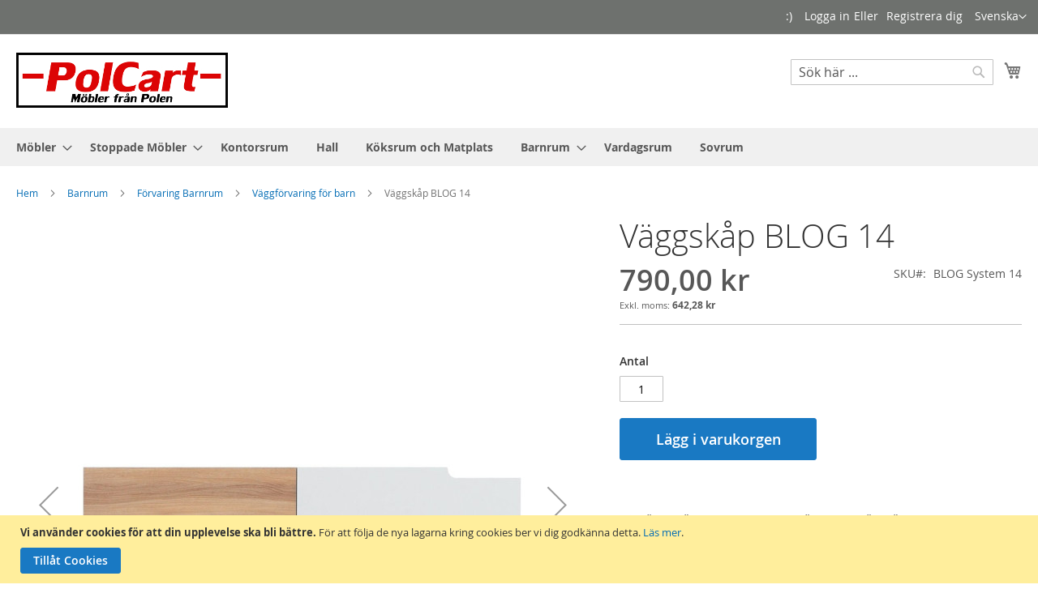

--- FILE ---
content_type: text/html; charset=UTF-8
request_url: https://polcart.se/vaggskap-blog-14
body_size: 17889
content:
 <!doctype html><html lang="sv"><head prefix="og: http://ogp.me/ns# fb: http://ogp.me/ns/fb# product: http://ogp.me/ns/product#"> <meta charset="utf-8"/>
<meta name="title" content="Väggskåp BLOG 14 ✔️ PolCart"/>
<meta name="description" content="Snygga Väggskåp BLOG 14 med hög kvalitet och design. Köp prisvärda möbler för hemmet online till Rea-pris hos ⭐PolCart⭐ Möbler från Polen"/>
<meta name="keywords" content="Väggskåp BLOG 14"/>
<meta name="robots" content="NOINDEX, NOFOLLOW, NOARCHIVE"/>
<meta name="viewport" content="width=device-width, initial-scale=1"/>
<meta name="format-detection" content="telephone=no"/>
<title>Väggskåp BLOG 14 ✔️ PolCart</title>
    <link rel="stylesheet" type="text/css" media="all" href="https://polcart.se/static/version1767743420/_cache/merged/488e828720c2b095a19530c8ff3afc4c.min.css" />
<link rel="stylesheet" type="text/css" media="screen and (min-width: 768px)" href="https://polcart.se/static/version1767743420/frontend/Magento/luma/sv_SE/css/styles-l.min.css" />
<link rel="stylesheet" type="text/css" media="print" href="https://polcart.se/static/version1767743420/frontend/Magento/luma/sv_SE/css/print.min.css" />















<link rel="preload" as="font" crossorigin="anonymous" href="https://polcart.se/static/version1767743420/frontend/Magento/luma/sv_SE/fonts/opensans/light/opensans-300.woff2" />
<link rel="preload" as="font" crossorigin="anonymous" href="https://polcart.se/static/version1767743420/frontend/Magento/luma/sv_SE/fonts/opensans/regular/opensans-400.woff2" />
<link rel="preload" as="font" crossorigin="anonymous" href="https://polcart.se/static/version1767743420/frontend/Magento/luma/sv_SE/fonts/opensans/semibold/opensans-600.woff2" />
<link rel="preload" as="font" crossorigin="anonymous" href="https://polcart.se/static/version1767743420/frontend/Magento/luma/sv_SE/fonts/opensans/bold/opensans-700.woff2" />
<link rel="preload" as="font" crossorigin="anonymous" href="https://polcart.se/static/version1767743420/frontend/Magento/luma/sv_SE/fonts/Luma-Icons.woff2" />
<link rel="icon" type="image/x-icon" href="https://polcart.se/media/favicon/stores/6/favicon.png" />
<link rel="shortcut icon" type="image/x-icon" href="https://polcart.se/media/favicon/stores/6/favicon.png" />
<!-- Facebook Pixel Code -->

<noscript><img height="1" width="1" style="display:none"
src="https://www.facebook.com/tr?id=1530793280556008&ev=PageView&noscript=1"
/></noscript>
<!-- End Facebook Pixel Code -->     <!-- BEGIN GOOGLE ANALYTICS CODE --><!-- END GOOGLE ANALYTICS CODE --> 
<meta property="og:type" content="product.item"/>
<meta property="og:title" content="V&#xE4;ggsk&#xE5;p&#x20;BLOG&#x20;14"/>
<meta property="og:description" content="V&amp;auml&#x3B;ggsk&amp;aring&#x3B;p&#x20;BLOG&#x20;14"/>
<meta property="og:url" content="https://polcart.se/vaggskap-blog-14"/>
<meta property="product:price:amount" content="790"/>
<meta property="product:price:currency" content="SEK"/>
<meta property="og:image" content="https://polcart.se/media/catalog/product/cache/1a4a2600ea10a3f89257e67d78389a05/6/0/6020_1.jpg"/>
<meta property="og:image:width" content="265"/>
<meta property="og:image:height" content="265"/>
<meta property="fb:app_id" content="2928233903909358"/>
<meta property="product:retailer_item_id" content="BLOG System 14"/>
<meta property="product:color" content="Elm/Vit/Cappuccino"/>
<meta property="product:brand" content="Meblar"/>
<meta property="og:site_name" content="PolCart - Billiga möbler från Polen"/>
<meta property="product:category" content="Väggförvaring för barn"/>
<meta property="product:availability" content="in stock"/>
<meta property="product:condition" content="new"/>
<meta name="twitter:site" content="@polcart_mobler"/>
<meta name="twitter:creator" content="@polcart_mobler"/>
<meta name="twitter:card" content="summary"/>
<meta name="twitter:title" content="V&#xE4;ggsk&#xE5;p&#x20;BLOG&#x20;14"/>
<meta name="twitter:description" content="V&amp;auml&#x3B;ggsk&amp;aring&#x3B;p&#x20;BLOG&#x20;14"/>
<meta name="twitter:image" content="https://polcart.se/media/catalog/product/cache/1a4a2600ea10a3f89257e67d78389a05/6/0/6020_1.jpg"/>
<meta name="twitter:url" content="https://polcart.se/vaggskap-blog-14"/>
<meta name="twitter:label1" content="Price"/>
<meta name="twitter:data1" content="790"/>
<meta name="twitter:label2" content="Availability"/>
<meta name="twitter:data2" content="in stock"/>
</head><body data-container="body" data-mage-init='{"loaderAjax": {}, "loader": { "icon": "https://polcart.se/static/version1767743420/frontend/Magento/luma/sv_SE/images/loader-2.gif"}}' id="html-body" class="catalog-product-view product-vaggskap-blog-14 page-layout-1column">          <div class="cookie-status-message" id="cookie-status">The store will not work correctly when cookies are disabled.</div>     <noscript><div class="message global noscript"><div class="content"><p><strong>JavaScript seems to be disabled in your browser.</strong> <span> For the best experience on our site, be sure to turn on Javascript in your browser.</span></p></div></div></noscript>    <div role="alertdialog" tabindex="-1" class="message global cookie" id="notice-cookie-block"><div role="document" class="content" tabindex="0"><p><strong>Vi använder cookies för att din upplevelse ska bli bättre.</strong> <span>För att följa de nya lagarna kring cookies ber vi dig godkänna detta.</span> <a href="https://polcart.se/privacy-policy-cookie-restriction-mode/">Läs mer</a>.</p><div class="actions"><button id="btn-cookie-allow" class="action allow primary"><span>Tillåt Cookies</span></button></div></div></div>    <div class="page-wrapper"><header class="page-header"><div class="panel wrapper"><div class="panel header"> <a class="action skip contentarea" href="#contentarea"><span> Skip to Content</span></a>    <div class="switcher language switcher-language" data-ui-id="language-switcher" id="switcher-language"><strong class="label switcher-label"><span>Language</span></strong> <div class="actions dropdown options switcher-options"><div class="action toggle switcher-trigger" id="switcher-language-trigger" data-mage-init='{"dropdown":{}}' data-toggle="dropdown" data-trigger-keypress-button="true"><strong class="view-default"><span>Svenska</span></strong></div><ul class="dropdown switcher-dropdown" data-target="dropdown">    <li class="view-sepl switcher-option"><a href="https://polcart.se/stores/store/redirect/___store/sepl/___from_store/default/uenc/aHR0cHM6Ly9wb2xjYXJ0LnNlL3BsL3ZhZ2dza2FwLWJsb2ctMTQ_X19fc3RvcmU9c2VwbA~~/">Polski</a></li>  </ul></div></div><ul class="header links">  <li class="greet welcome" data-bind="scope: 'customer'"><!-- ko if: customer().fullname --><span class="logged-in" data-bind="text: new String('Välkommen, %1!'). replace('%1', customer().fullname)"></span> <!-- /ko --><!-- ko ifnot: customer().fullname --><span class="not-logged-in" data-bind="text: ':)'"></span>  <!-- /ko --></li>  <!-- BLOCK customer --> <!-- /BLOCK customer --> <li class="link authorization-link" data-label="Eller"><a href="https://polcart.se/customer/account/login/" >Logga in</a></li><li><a href="https://polcart.se/customer/account/create/" id="idPQMaPe5S" >Registrera dig</a></li></ul></div></div><div class="header content"> <span data-action="toggle-nav" class="action nav-toggle"><span>Toggle Nav</span></span> <a class="logo" href="https://polcart.se/" title="PolCart&#x20;-&#x20;M&#xF6;bler&#x20;fr&#xE5;n&#x20;Polen" aria-label="store logo"><img src="https://polcart.se/media/logo/stores/6/261x68_logo_mobler_fran_polen_1.jpg" title="PolCart&#x20;-&#x20;M&#xF6;bler&#x20;fr&#xE5;n&#x20;Polen" alt="PolCart&#x20;-&#x20;M&#xF6;bler&#x20;fr&#xE5;n&#x20;Polen" width="261" height="68" /></a> <div data-block="minicart" class="minicart-wrapper"><a class="action showcart" href="https://polcart.se/checkout/cart/" data-bind="scope: 'minicart_content'"><span class="text">Varukorgen</span> <span class="counter qty empty" data-bind="css: { empty: !!getCartParam('summary_count') == false && !isLoading() }, blockLoader: isLoading"><span class="counter-number"><!-- ko if: getCartParam('summary_count') --><!-- ko text: getCartParam('summary_count').toLocaleString(window.LOCALE) --><!-- /ko --><!-- /ko --></span> <span class="counter-label"><!-- ko if: getCartParam('summary_count') --><!-- ko text: getCartParam('summary_count').toLocaleString(window.LOCALE) --><!-- /ko --><!-- ko i18n: 'items' --><!-- /ko --><!-- /ko --></span></span></a>  <div class="block block-minicart" data-role="dropdownDialog" data-mage-init='{"dropdownDialog":{ "appendTo":"[data-block=minicart]", "triggerTarget":".showcart", "timeout": "2000", "closeOnMouseLeave": false, "closeOnEscape": true, "triggerClass":"active", "parentClass":"active", "buttons":[]}}'><div id="minicart-content-wrapper" data-bind="scope: 'minicart_content'"><!-- ko template: getTemplate() --><!-- /ko --></div></div>  </div>  <div class="block block-search"><div class="block block-title"><strong>Sök</strong></div><div class="block block-content"><form class="form minisearch" id="search_mini_form" action="https://polcart.se/catalogsearch/result/" method="get"> <div class="field search"><label class="label" for="search" data-role="minisearch-label"><span>Sök</span></label> <div class="control"><input id="search" data-mage-init='{ "quickSearch": { "formSelector": "#search_mini_form", "url": "https://polcart.se/search/ajax/suggest/", "destinationSelector": "#search_autocomplete", "minSearchLength": "1" } }' type="text" name="q" value="" placeholder="S&#xF6;k&#x20;h&#xE4;r&#x20;..." class="input-text" maxlength="128" role="combobox" aria-haspopup="false" aria-autocomplete="both" autocomplete="off" aria-expanded="false"/><div id="search_autocomplete" class="search-autocomplete"></div> <div class="nested"><a class="action advanced" href="https://polcart.se/catalogsearch/advanced/" data-action="advanced-search">Avancerad Sökning</a></div> <div data-bind="scope: 'searchsuiteautocomplete_form'"><!-- ko template: getTemplate() --><!-- /ko --></div></div></div><div class="actions"><button type="submit" title="Sök" class="action search" aria-label="Search" ><span>Sök</span></button></div></form></div></div><ul class="compare wrapper"> <li class="item link compare" data-bind="scope: 'compareProducts'" data-role="compare-products-link"><a class="action compare no-display" title="J&#xE4;mf&#xF6;r&#x20;Produkter" data-bind="attr: {'href': compareProducts().listUrl}, css: {'no-display': !compareProducts().count}" >Jämför Produkter <span class="counter qty" data-bind="text: compareProducts().countCaption"></span></a></li> </ul></div></header>  <div class="sections nav-sections"> <div class="section-items nav-sections-items" data-mage-init='{"tabs":{"openedState":"active"}}'>  <div class="section-item-title nav-sections-item-title" data-role="collapsible"><a class="nav-sections-item-switch" data-toggle="switch" href="#store.menu">Meny</a></div><div class="section-item-content nav-sections-item-content" id="store.menu" data-role="content">  <nav class="navigation" data-action="navigation"><ul data-mage-init='{"menu":{"responsive":true, "expanded":true, "position":{"my":"left top","at":"left bottom"}}}'><li  class="level0 nav-1 category-item first level-top parent"><a href="https://polcart.se/mobler"  class="level-top" ><span>Möbler</span></a><ul class="level0 submenu"><li  class="level1 nav-1-1 category-item first"><a href="https://polcart.se/mobler/mediamobler" ><span>Mediamöbler</span></a></li><li  class="level1 nav-1-2 category-item"><a href="https://polcart.se/mobler/mediamobler-vagghangd" ><span>Mediamöbler vägghängd</span></a></li><li  class="level1 nav-1-3 category-item"><a href="https://polcart.se/mobler/tv-bankar" ><span>TV-bänkar</span></a></li><li  class="level1 nav-1-4 category-item"><a href="https://polcart.se/mobler/sangskap" ><span>Sängskåp</span></a></li><li  class="level1 nav-1-5 category-item parent"><a href="https://polcart.se/mobler/madrasser" ><span>Madrasser</span></a><ul class="level1 submenu"><li  class="level2 nav-1-5-1 category-item first"><a href="https://polcart.se/mobler/madrasser/baddmadrasser" ><span>Bäddmadrasser</span></a></li><li  class="level2 nav-1-5-2 category-item"><a href="https://polcart.se/mobler/madrasser/skummadrasser" ><span>Skummadrasser</span></a></li><li  class="level2 nav-1-5-3 category-item last"><a href="https://polcart.se/mobler/madrasser/resarmadrasser" ><span>Resårmadrasser</span></a></li></ul></li><li  class="level1 nav-1-6 category-item"><a href="https://polcart.se/mobler/garderober" ><span>Garderober</span></a></li><li  class="level1 nav-1-7 category-item"><a href="https://polcart.se/mobler/skap" ><span>Skåp</span></a></li><li  class="level1 nav-1-8 category-item"><a href="https://polcart.se/mobler/byraar-sideboards" ><span>Byråer och Sideboards</span></a></li><li  class="level1 nav-1-9 category-item"><a href="https://polcart.se/mobler/vagghyllor" ><span>Vägghyllor</span></a></li><li  class="level1 nav-1-10 category-item"><a href="https://polcart.se/mobler/soffbord" ><span>Soffbord</span></a></li><li  class="level1 nav-1-11 category-item"><a href="https://polcart.se/mobler/bord" ><span>Bord</span></a></li><li  class="level1 nav-1-12 category-item"><a href="https://polcart.se/mobler/hyllor" ><span>Hyllor</span></a></li><li  class="level1 nav-1-13 category-item"><a href="https://polcart.se/mobler/skrivbord" ><span>Skrivbord</span></a></li><li  class="level1 nav-1-14 category-item"><a href="https://polcart.se/mobler/vaggskap" ><span>Väggskåp</span></a></li><li  class="level1 nav-1-15 category-item"><a href="https://polcart.se/mobler/hurtsar" ><span>Hurtsar</span></a></li><li  class="level1 nav-1-16 category-item"><a href="https://polcart.se/mobler/speglar" ><span>Speglar</span></a></li><li  class="level1 nav-1-17 category-item parent"><a href="https://polcart.se/mobler/sangar" ><span>Sängar</span></a><ul class="level1 submenu"><li  class="level2 nav-1-17-1 category-item first"><a href="https://polcart.se/mobler/sangar/kontinentalsangar" ><span>Kontinentalsängar</span></a></li><li  class="level2 nav-1-17-2 category-item"><a href="https://polcart.se/mobler/sangar/sangar-med-forvaring" ><span>Sängar med förvaring</span></a></li><li  class="level2 nav-1-17-3 category-item last"><a href="https://polcart.se/mobler/sangar/dubbelsangar" ><span>Dubbelsängar</span></a></li></ul></li><li  class="level1 nav-1-18 category-item"><a href="https://polcart.se/mobler/sangbord" ><span>Sängbord</span></a></li><li  class="level1 nav-1-19 category-item"><a href="https://polcart.se/mobler/hallserie" ><span>Hallserie</span></a></li><li  class="level1 nav-1-20 category-item last"><a href="https://polcart.se/mobler/vitrinskap" ><span>Vitrinskåp</span></a></li></ul></li><li  class="level0 nav-2 category-item level-top parent"><a href="https://polcart.se/stoppade-mobler"  class="level-top" ><span>Stoppade Möbler</span></a><ul class="level0 submenu"><li  class="level1 nav-2-1 category-item first parent"><a href="https://polcart.se/stoppade-mobler/soffor" ><span>Soffor</span></a><ul class="level1 submenu"><li  class="level2 nav-2-1-1 category-item first"><a href="https://polcart.se/stoppade-mobler/soffor/divansoffor" ><span>Divansoffor</span></a></li><li  class="level2 nav-2-1-2 category-item"><a href="https://polcart.se/stoppade-mobler/soffor/hornsoffor" ><span>Hörnsoffor</span></a></li><li  class="level2 nav-2-1-3 category-item last"><a href="https://polcart.se/stoppade-mobler/soffor/baddsoffor" ><span>Bäddsoffor</span></a></li></ul></li><li  class="level1 nav-2-2 category-item last"><a href="https://polcart.se/stoppade-mobler/fatoljer" ><span>Fåtöljer</span></a></li></ul></li><li  class="level0 nav-3 category-item level-top"><a href="https://polcart.se/kontorsmobler"  class="level-top" ><span>Kontorsrum</span></a></li><li  class="level0 nav-4 category-item level-top"><a href="https://polcart.se/hallmobler"  class="level-top" ><span>Hall</span></a></li><li  class="level0 nav-5 category-item level-top"><a href="https://polcart.se/koksmobler-matsalsmobler"  class="level-top" ><span>Köksrum och Matplats</span></a></li><li  class="level0 nav-6 category-item level-top parent"><a href="https://polcart.se/barn-ungdoms-mobler"  class="level-top" ><span>Barnrum</span></a><ul class="level0 submenu"><li  class="level1 nav-6-1 category-item first"><a href="https://polcart.se/barn-ungdoms-mobler/barnbord-barnskrivbord" ><span>Barnbord och Barnskrivbord</span></a></li><li  class="level1 nav-6-2 category-item parent"><a href="https://polcart.se/barn-ungdoms-mobler/barnsangar-juniorsangar" ><span>Barnsängar och Juniorsängar</span></a><ul class="level1 submenu"><li  class="level2 nav-6-2-1 category-item first"><a href="https://polcart.se/barn-ungdoms-mobler/barnsangar-juniorsangar/enkelsangar-for-barn" ><span>Enkelsängar för barn</span></a></li><li  class="level2 nav-6-2-2 category-item"><a href="https://polcart.se/barn-ungdoms-mobler/barnsangar-juniorsangar/junior-vaxasangar" ><span>Junior och Växasängar</span></a></li><li  class="level2 nav-6-2-3 category-item"><a href="https://polcart.se/barn-ungdoms-mobler/barnsangar-juniorsangar/loftsangar-for-barn-vuxna" ><span>Loftsängar för barn och Vuxna</span></a></li><li  class="level2 nav-6-2-4 category-item last"><a href="https://polcart.se/barn-ungdoms-mobler/barnsangar-juniorsangar/vaningssang-for-barn" ><span>Våningssäng för barn</span></a></li></ul></li><li  class="level1 nav-6-3 category-item parent"><a href="https://polcart.se/barn-ungdoms-mobler/barnsittmobler" ><span>Barnsittmöbler</span></a><ul class="level1 submenu"><li  class="level2 nav-6-3-1 category-item first"><a href="https://polcart.se/barn-ungdoms-mobler/barnsittmobler/pallar-och-bankar-for-barn" ><span>Pallar och bänkar för barn</span></a></li><li  class="level2 nav-6-3-2 category-item"><a href="https://polcart.se/barn-ungdoms-mobler/barnsittmobler/soffor-och-fatoljer-for-barn" ><span>Soffor och fåtöljer för barn</span></a></li><li  class="level2 nav-6-3-3 category-item last"><a href="https://polcart.se/barn-ungdoms-mobler/barnsittmobler/barnstolar-juniorstolar" ><span>Barnstolar och Juniorstolar</span></a></li></ul></li><li  class="level1 nav-6-4 category-item last parent"><a href="https://polcart.se/barn-ungdoms-mobler/forvaring-barnrum" ><span>Förvaring Barnrum</span></a><ul class="level1 submenu"><li  class="level2 nav-6-4-1 category-item first"><a href="https://polcart.se/barn-ungdoms-mobler/forvaring-barnrum/barngarderob" ><span>Barngarderob</span></a></li><li  class="level2 nav-6-4-2 category-item"><a href="https://polcart.se/barn-ungdoms-mobler/forvaring-barnrum/byraer-och-sideboards-for-barnrum" ><span>Byråer och Sideboards för barnrum</span></a></li><li  class="level2 nav-6-4-3 category-item"><a href="https://polcart.se/barn-ungdoms-mobler/forvaring-barnrum/forvaringsskap-och-bokhyllor-for-barnrum" ><span>Förvaringsskåp och Bokhyllor för barnrum</span></a></li><li  class="level2 nav-6-4-4 category-item"><a href="https://polcart.se/barn-ungdoms-mobler/forvaring-barnrum/leksaksforvaring" ><span>Leksaksförvaring</span></a></li><li  class="level2 nav-6-4-5 category-item"><a href="https://polcart.se/barn-ungdoms-mobler/forvaring-barnrum/tv-och-mediabankar-for-barnrum" ><span>TV- och mediabänkar för barnrum</span></a></li><li  class="level2 nav-6-4-6 category-item last"><a href="https://polcart.se/barn-ungdoms-mobler/forvaring-barnrum/vaggforvaring-for-barn" ><span>Väggförvaring för barn</span></a></li></ul></li></ul></li><li  class="level0 nav-7 category-item level-top"><a href="https://polcart.se/vardagsrumsmobler"  class="level-top" ><span>Vardagsrum</span></a></li><li  class="level0 nav-8 category-item last level-top"><a href="https://polcart.se/sovrumsmobler"  class="level-top" ><span>Sovrum</span></a></li> </ul></nav></div>  <div class="section-item-title nav-sections-item-title" data-role="collapsible"><a class="nav-sections-item-switch" data-toggle="switch" href="#store.links">Konto</a></div><div class="section-item-content nav-sections-item-content" id="store.links" data-role="content"><!-- Account links --></div>  <div class="section-item-title nav-sections-item-title" data-role="collapsible"><a class="nav-sections-item-switch" data-toggle="switch" href="#store.settings">Inställningar</a></div><div class="section-item-content nav-sections-item-content" id="store.settings" data-role="content">    <div class="switcher language switcher-language" data-ui-id="language-switcher" id="switcher-language-nav"><strong class="label switcher-label"><span>Language</span></strong> <div class="actions dropdown options switcher-options"><div class="action toggle switcher-trigger" id="switcher-language-trigger-nav" data-mage-init='{"dropdown":{}}' data-toggle="dropdown" data-trigger-keypress-button="true"><strong class="view-default"><span>Svenska</span></strong></div><ul class="dropdown switcher-dropdown" data-target="dropdown">    <li class="view-sepl switcher-option"><a href="https://polcart.se/stores/store/redirect/___store/sepl/___from_store/default/uenc/aHR0cHM6Ly9wb2xjYXJ0LnNlL3BsL3ZhZ2dza2FwLWJsb2ctMTQ_X19fc3RvcmU9c2VwbA~~/">Polski</a></li>  </ul></div></div> </div></div></div>  <div class="breadcrumbs"><ul class="items"> <li class="item home"> <a href="https://polcart.se/" title="Gå till hemsidan">Hem</a> </li>  <li class="item category36"> <a href="https://polcart.se/barn-ungdoms-mobler" title="">Barnrum</a> </li>  <li class="item category46"> <a href="https://polcart.se/barn-ungdoms-mobler/forvaring-barnrum" title="">Förvaring Barnrum</a> </li>  <li class="item category56"> <a href="https://polcart.se/barn-ungdoms-mobler/forvaring-barnrum/vaggforvaring-for-barn" title="">Väggförvaring för barn</a> </li>  <li class="item product"> <strong>Väggskåp BLOG 14</strong> </li> </ul></div><main id="maincontent" class="page-main"> <a id="contentarea" tabindex="-1"></a><div class="page messages"> <div data-placeholder="messages"></div> <div data-bind="scope: 'messages'"><!-- ko if: cookieMessagesObservable() && cookieMessagesObservable().length > 0 --><div aria-atomic="true" role="alert" class="messages" data-bind="foreach: { data: cookieMessagesObservable(), as: 'message' }"><div data-bind="attr: { class: 'message-' + message.type + ' ' + message.type + ' message', 'data-ui-id': 'message-' + message.type }"><div data-bind="html: $parent.prepareMessageForHtml(message.text)"></div></div></div><!-- /ko --><div aria-atomic="true" role="alert" class="messages" data-bind="foreach: { data: messages().messages, as: 'message' }, afterRender: purgeMessages"><div data-bind="attr: { class: 'message-' + message.type + ' ' + message.type + ' message', 'data-ui-id': 'message-' + message.type }"><div data-bind="html: $parent.prepareMessageForHtml(message.text)"></div></div></div></div></div><div class="columns"><div class="column main"><input name="form_key" type="hidden" value="A08Dvh8ZMSPUd9R0" /> <div id="authenticationPopup" data-bind="scope:'authenticationPopup', style: {display: 'none'}">  <!-- ko template: getTemplate() --><!-- /ko --> </div>    <div class="product media"> <a id="gallery-prev-area" tabindex="-1"></a><div class="action-skip-wrapper"> <a class="action skip gallery-next-area" href="#gallery-next-area"><span> Skip to the end of the images gallery</span></a></div>  <div class="gallery-placeholder _block-content-loading" data-gallery-role="gallery-placeholder"><img alt="main product photo" class="gallery-placeholder__image" src="https://polcart.se/media/catalog/product/cache/87bed38dc02717d041161add1f41901f/6/0/6020_1.jpg" width="700" height="700" /><link itemprop="image" href="https://polcart.se/media/catalog/product/cache/87bed38dc02717d041161add1f41901f/6/0/6020_1.jpg"></div>  <div class="action-skip-wrapper"> <a class="action skip gallery-prev-area" href="#gallery-prev-area"><span> Skip to the beginning of the images gallery</span></a></div> <a id="gallery-next-area" tabindex="-1"></a></div><div class="product-info-main">  <div class="page-title-wrapper&#x20;product"><h1 class="page-title"  ><span class="base" data-ui-id="page-title-wrapper" itemprop="name">Väggskåp BLOG 14</span></h1></div>   <div class="product-info-price"><div class="price-box price-final_price" data-role="priceBox" data-product-id="2003" data-price-box="product-id-2003">     <span class="price-container price-final_price&#x20;tax&#x20;weee"    itemtype="http://schema.org/Offer"> <span  id="price-including-tax-product-price-2003" data-label="Inkl.&#x20;moms" data-price-amount="790" data-price-type="finalPrice" class="price-wrapper price-including-tax" ><span class="price">790,00 kr</span></span>      <span id="price-excluding-tax-product-price-2003" data-label="Exkl.&#x20;moms" data-price-amount="642.27642176423" data-price-type="basePrice" class="price-wrapper price-excluding-tax"><span class="price">642,28 kr</span></span>    <meta itemprop="price" content="790" /><meta itemprop="priceCurrency" content="SEK" /></span>  </div><div class="product-info-stock-sku">   <div class="product attribute sku"> <strong class="type">SKU</strong>  <div class="value" itemprop="sku">BLOG System 14</div></div></div></div>     <div class="product-add-form"><form data-product-sku="BLOG System 14" action="https://polcart.se/checkout/cart/add/uenc/aHR0cHM6Ly9wb2xjYXJ0LnNlL3ZhZ2dza2FwLWJsb2ctMTQ~/product/2003/" method="post" id="product_addtocart_form"><input type="hidden" name="product" value="2003" /><input type="hidden" name="selected_configurable_option" value="" /><input type="hidden" name="related_product" id="related-products-field" value="" /><input type="hidden" name="item" value="2003" /><input name="form_key" type="hidden" value="A08Dvh8ZMSPUd9R0" />       <div class="box-tocart"><div class="fieldset"> <div class="field qty"><label class="label" for="qty"><span>Antal</span></label> <div class="control"><input type="number" name="qty" id="qty" min="0" value="1" title="Antal" class="input-text qty" data-validate="{&quot;required-number&quot;:true,&quot;validate-item-quantity&quot;:{&quot;maxAllowed&quot;:100,&quot;qtyIncrements&quot;:1}}" /></div></div> <div class="actions"><button type="submit" title="L&#xE4;gg&#x20;i&#x20;varukorgen" class="action primary tocart" id="product-addtocart-button" disabled><span>Lägg i varukorgen</span></button>    <div class="paypal product-page paypal-logo braintree-paypal-logo oneclick-container"><div data-currency="SEK" data-locale="sv_SE" data-amount="790" id="paypal-oneclick-4799740173588311493" data-displayname="" data-actionsuccess="https://polcart.se/checkout/onepage/success/" data-funding="paypal" data-fundingicons="true" data-label="paypal" data-color="gold" data-shape="rect" data-location="productpage" data-requiredbillingaddress="" data-storecode="default" data-skiporderreviewstep="1" class="action-braintree-paypal-logo product-page-action"></div></div>    </div></div></div>    </form></div><div class="product-social-links"> <div class="product-addto-links" data-role="add-to-links">  <a href="#" class="action towishlist" data-post='{"action":"https:\/\/polcart.se\/wishlist\/index\/add\/","data":{"product":2003,"uenc":"aHR0cHM6Ly9wb2xjYXJ0LnNlL3ZhZ2dza2FwLWJsb2ctMTQ~"}}' data-action="add-to-wishlist"><span>Lägg i önskelista</span></a>     <a href="#" data-post='{"action":"https:\/\/polcart.se\/catalog\/product_compare\/add\/","data":{"product":"2003","uenc":"aHR0cHM6Ly9wb2xjYXJ0LnNlL3ZhZ2dza2FwLWJsb2ctMTQ~"}}' data-role="add-to-links" class="action tocompare"><span>Lägg till Jämförelse</span></a> </div>  </div>  <div class="product pricing">Väggskåp BLOG 14 finns att köpa i steg om 1</div>   <div class="product attribute overview"> <div class="value" itemprop="description">Väggskåp BLOG 14</div></div></div>  <div class="product info detailed"> <div class="product data items" data-mage-init='{"tabs":{"openedState":"active"}}'>   <div class="data item title active" data-role="collapsible" id="tab-label-description"><a class="data switch" tabindex="-1" data-toggle="trigger" href="#description" id="tab-label-description-title">Detaljer</a></div><div class="data item content" aria-labelledby="tab-label-description-title" id="description" data-role="content">   <div class="product attribute description"> <div class="value" >V&auml;ggsk&aring;p BLOG 14</p></div></div></div>    <div class="data item title " data-role="collapsible" id="tab-label-additional"><a class="data switch" tabindex="-1" data-toggle="trigger" href="#additional" id="tab-label-additional-title">Mer information:</a></div><div class="data item content" aria-labelledby="tab-label-additional-title" id="additional" data-role="content">   <div class="additional-attributes-wrapper table-wrapper"><table class="data table additional-attributes" id="product-attribute-specs-table"><caption class="table-caption">Mer information:</caption><tbody> <tr><th class="col label" scope="row">Färg</th><td class="col data" data-th="F&#xE4;rg">Elm/Vit/Cappuccino</td></tr> <tr><th class="col label" scope="row">Bredd (cm)</th><td class="col data" data-th="Bredd&#x20;&#x28;cm&#x29;">120</td></tr> <tr><th class="col label" scope="row">Höjd (cm)</th><td class="col data" data-th="H&#xF6;jd&#x20;&#x28;cm&#x29;">26</td></tr> <tr><th class="col label" scope="row">Längd / Djup (cm)</th><td class="col data" data-th="L&#xE4;ngd&#x20;&#x2F;&#x20;Djup&#x20;&#x28;cm&#x29;">30</td></tr> <tr><th class="col label" scope="row">Garanti (års)</th><td class="col data" data-th="Garanti&#x20;&#x28;&#xE5;rs&#x29;">2</td></tr> <tr><th class="col label" scope="row">Tillverkare</th><td class="col data" data-th="Tillverkare">Meblar</td></tr></tbody></table></div></div>  </div></div>          <div class="block upsell" data-mage-init='{"upsellProducts":{}}' data-limit="0" data-shuffle="0" data-shuffle-weighted="0">  <div class="block-title title"><strong id="block-upsell-heading" role="heading" aria-level="2">Vi hittade andra produkter som du kanske gillar!</strong></div><div class="block-content content" aria-labelledby="block-upsell-heading"> <div class="products wrapper grid products-grid products-upsell"><ol class="products list items product-items">    <li class="item product product-item" id="product-item_1990" data-shuffle-group="" >  <div class="product-item-info "><!-- upsell_products_list--> <a href="https://polcart.se/horngarderob-for-barn-blog-1" class="product photo product-item-photo">  <span class="product-image-container product-image-container-1990"><span class="product-image-wrapper"><img class="product-image-photo"  src="https://polcart.se/media/catalog/product/cache/4e300b363ebf4f4e61b9bae8c8e246f1/5/9/5980_1.jpg" loading="lazy" width="152" height="190" alt="H&#xF6;rngarderob&#x20;BLOG&#x20;1"/></span></span>  <style>.product-image-container-1990 {
    width: 152px;
    height: auto;
    aspect-ratio: 152 / 190;
}
.product-image-container-1990 span.product-image-wrapper {
    height: 100%;
    width: 100%;
}
@supports not (aspect-ratio: auto) { 
    .product-image-container-1990 span.product-image-wrapper {
        padding-bottom: 125%;
    }
}</style></a> <div class="product details product-item-details"><strong class="product name product-item-name"><a class="product-item-link" title="H&#xF6;rngarderob&#x20;f&#xF6;r&#x20;barn&#x20;BLOG&#x20;1" href="https://polcart.se/horngarderob-for-barn-blog-1">Hörngarderob för barn BLOG 1</a></strong> <div class="price-box price-final_price" data-role="priceBox" data-product-id="1990" data-price-box="product-id-1990">     <span class="price-container price-final_price&#x20;tax&#x20;weee" > <span  id="price-including-tax-product-price-1990" data-label="Inkl.&#x20;moms" data-price-amount="4415" data-price-type="finalPrice" class="price-wrapper price-including-tax" ><span class="price">4 415,00 kr</span></span>      <span id="price-excluding-tax-product-price-1990" data-label="Exkl.&#x20;moms" data-price-amount="3589.4308933089" data-price-type="basePrice" class="price-wrapper price-excluding-tax"><span class="price">3 589,43 kr</span></span>   </span>  </div>   </div></div></li>     <li class="item product product-item" id="product-item_1991" data-shuffle-group="" >  <div class="product-item-info "><!-- upsell_products_list--> <a href="https://polcart.se/bokhylla-blog-2" class="product photo product-item-photo">  <span class="product-image-container product-image-container-1991"><span class="product-image-wrapper"><img class="product-image-photo"  src="https://polcart.se/media/catalog/product/cache/4e300b363ebf4f4e61b9bae8c8e246f1/5/9/5983_1.jpg" loading="lazy" width="152" height="190" alt="Bokhylla&#x20;BLOG&#x20;2"/></span></span>  <style>.product-image-container-1991 {
    width: 152px;
    height: auto;
    aspect-ratio: 152 / 190;
}
.product-image-container-1991 span.product-image-wrapper {
    height: 100%;
    width: 100%;
}
@supports not (aspect-ratio: auto) { 
    .product-image-container-1991 span.product-image-wrapper {
        padding-bottom: 125%;
    }
}</style></a> <div class="product details product-item-details"><strong class="product name product-item-name"><a class="product-item-link" title="Bokhylla&#x20;BLOG&#x20;2" href="https://polcart.se/bokhylla-blog-2">Bokhylla BLOG 2</a></strong> <div class="price-box price-final_price" data-role="priceBox" data-product-id="1991" data-price-box="product-id-1991">     <span class="price-container price-final_price&#x20;tax&#x20;weee" > <span  id="price-including-tax-product-price-1991" data-label="Inkl.&#x20;moms" data-price-amount="730" data-price-type="finalPrice" class="price-wrapper price-including-tax" ><span class="price">730,00 kr</span></span>      <span id="price-excluding-tax-product-price-1991" data-label="Exkl.&#x20;moms" data-price-amount="593.49593395935" data-price-type="basePrice" class="price-wrapper price-excluding-tax"><span class="price">593,50 kr</span></span>   </span>  </div>   </div></div></li>     <li class="item product product-item" id="product-item_1992" data-shuffle-group="" >  <div class="product-item-info "><!-- upsell_products_list--> <a href="https://polcart.se/barngarderob-blog-3" class="product photo product-item-photo">  <span class="product-image-container product-image-container-1992"><span class="product-image-wrapper"><img class="product-image-photo"  src="https://polcart.se/media/catalog/product/cache/4e300b363ebf4f4e61b9bae8c8e246f1/5/9/5987_1.jpg" loading="lazy" width="152" height="190" alt="Garderob&#x20;BLOG&#x20;3"/></span></span>  <style>.product-image-container-1992 {
    width: 152px;
    height: auto;
    aspect-ratio: 152 / 190;
}
.product-image-container-1992 span.product-image-wrapper {
    height: 100%;
    width: 100%;
}
@supports not (aspect-ratio: auto) { 
    .product-image-container-1992 span.product-image-wrapper {
        padding-bottom: 125%;
    }
}</style></a> <div class="product details product-item-details"><strong class="product name product-item-name"><a class="product-item-link" title="Barngarderob&#x20;BLOG&#x20;3" href="https://polcart.se/barngarderob-blog-3">Barngarderob BLOG 3</a></strong> <div class="price-box price-final_price" data-role="priceBox" data-product-id="1992" data-price-box="product-id-1992">     <span class="price-container price-final_price&#x20;tax&#x20;weee" > <span  id="price-including-tax-product-price-1992" data-label="Inkl.&#x20;moms" data-price-amount="1890" data-price-type="finalPrice" class="price-wrapper price-including-tax" ><span class="price">1 890,00 kr</span></span>      <span id="price-excluding-tax-product-price-1992" data-label="Exkl.&#x20;moms" data-price-amount="1536.5853648537" data-price-type="basePrice" class="price-wrapper price-excluding-tax"><span class="price">1 536,59 kr</span></span>   </span>  </div>   </div></div></li>     <li class="item product product-item" id="product-item_1993" data-shuffle-group="" >  <div class="product-item-info "><!-- upsell_products_list--> <a href="https://polcart.se/bokhylla-blog-4" class="product photo product-item-photo">  <span class="product-image-container product-image-container-1993"><span class="product-image-wrapper"><img class="product-image-photo"  src="https://polcart.se/media/catalog/product/cache/4e300b363ebf4f4e61b9bae8c8e246f1/5/9/5990_1.jpg" loading="lazy" width="152" height="190" alt="Bokhylla&#x20;BLOG&#x20;4"/></span></span>  <style>.product-image-container-1993 {
    width: 152px;
    height: auto;
    aspect-ratio: 152 / 190;
}
.product-image-container-1993 span.product-image-wrapper {
    height: 100%;
    width: 100%;
}
@supports not (aspect-ratio: auto) { 
    .product-image-container-1993 span.product-image-wrapper {
        padding-bottom: 125%;
    }
}</style></a> <div class="product details product-item-details"><strong class="product name product-item-name"><a class="product-item-link" title="Bokhylla&#x20;BLOG&#x20;4" href="https://polcart.se/bokhylla-blog-4">Bokhylla BLOG 4</a></strong> <div class="price-box price-final_price" data-role="priceBox" data-product-id="1993" data-price-box="product-id-1993">     <span class="price-container price-final_price&#x20;tax&#x20;weee" > <span  id="price-including-tax-product-price-1993" data-label="Inkl.&#x20;moms" data-price-amount="1915" data-price-type="finalPrice" class="price-wrapper price-including-tax" ><span class="price">1 915,00 kr</span></span>      <span id="price-excluding-tax-product-price-1993" data-label="Exkl.&#x20;moms" data-price-amount="1556.9105681057" data-price-type="basePrice" class="price-wrapper price-excluding-tax"><span class="price">1 556,91 kr</span></span>   </span>  </div>   </div></div></li>     <li class="item product product-item" id="product-item_1994" data-shuffle-group="" >  <div class="product-item-info "><!-- upsell_products_list--> <a href="https://polcart.se/bokhylla-blog-5" class="product photo product-item-photo">  <span class="product-image-container product-image-container-1994"><span class="product-image-wrapper"><img class="product-image-photo"  src="https://polcart.se/media/catalog/product/cache/4e300b363ebf4f4e61b9bae8c8e246f1/5/9/5993_1.jpg" loading="lazy" width="152" height="190" alt="Bokhylla&#x20;BLOG&#x20;5"/></span></span>  <style>.product-image-container-1994 {
    width: 152px;
    height: auto;
    aspect-ratio: 152 / 190;
}
.product-image-container-1994 span.product-image-wrapper {
    height: 100%;
    width: 100%;
}
@supports not (aspect-ratio: auto) { 
    .product-image-container-1994 span.product-image-wrapper {
        padding-bottom: 125%;
    }
}</style></a> <div class="product details product-item-details"><strong class="product name product-item-name"><a class="product-item-link" title="Bokhylla&#x20;BLOG&#x20;5" href="https://polcart.se/bokhylla-blog-5">Bokhylla BLOG 5</a></strong> <div class="price-box price-final_price" data-role="priceBox" data-product-id="1994" data-price-box="product-id-1994">     <span class="price-container price-final_price&#x20;tax&#x20;weee" > <span  id="price-including-tax-product-price-1994" data-label="Inkl.&#x20;moms" data-price-amount="2015" data-price-type="finalPrice" class="price-wrapper price-including-tax" ><span class="price">2 015,00 kr</span></span>      <span id="price-excluding-tax-product-price-1994" data-label="Exkl.&#x20;moms" data-price-amount="1638.2113811138" data-price-type="basePrice" class="price-wrapper price-excluding-tax"><span class="price">1 638,21 kr</span></span>   </span>  </div>   </div></div></li>     <li class="item product product-item" id="product-item_1995" data-shuffle-group="" >  <div class="product-item-info "><!-- upsell_products_list--> <a href="https://polcart.se/bokhylla-blog-6" class="product photo product-item-photo">  <span class="product-image-container product-image-container-1995"><span class="product-image-wrapper"><img class="product-image-photo"  src="https://polcart.se/media/catalog/product/cache/4e300b363ebf4f4e61b9bae8c8e246f1/5/9/5996_1.jpg" loading="lazy" width="152" height="190" alt="Bokhylla&#x20;BLOG&#x20;6-0"/></span></span>  <style>.product-image-container-1995 {
    width: 152px;
    height: auto;
    aspect-ratio: 152 / 190;
}
.product-image-container-1995 span.product-image-wrapper {
    height: 100%;
    width: 100%;
}
@supports not (aspect-ratio: auto) { 
    .product-image-container-1995 span.product-image-wrapper {
        padding-bottom: 125%;
    }
}</style></a> <div class="product details product-item-details"><strong class="product name product-item-name"><a class="product-item-link" title="Bokhylla&#x20;BLOG&#x20;6" href="https://polcart.se/bokhylla-blog-6">Bokhylla BLOG 6</a></strong> <div class="price-box price-final_price" data-role="priceBox" data-product-id="1995" data-price-box="product-id-1995">     <span class="price-container price-final_price&#x20;tax&#x20;weee" > <span  id="price-including-tax-product-price-1995" data-label="Inkl.&#x20;moms" data-price-amount="1575" data-price-type="finalPrice" class="price-wrapper price-including-tax" ><span class="price">1 575,00 kr</span></span>      <span id="price-excluding-tax-product-price-1995" data-label="Exkl.&#x20;moms" data-price-amount="1280.487803878" data-price-type="basePrice" class="price-wrapper price-excluding-tax"><span class="price">1 280,49 kr</span></span>   </span>  </div>   </div></div></li>     <li class="item product product-item" id="product-item_1996" data-shuffle-group="" >  <div class="product-item-info "><!-- upsell_products_list--> <a href="https://polcart.se/bokhylla-blog-7" class="product photo product-item-photo">  <span class="product-image-container product-image-container-1996"><span class="product-image-wrapper"><img class="product-image-photo"  src="https://polcart.se/media/catalog/product/cache/4e300b363ebf4f4e61b9bae8c8e246f1/5/9/5999_1.jpg" loading="lazy" width="152" height="190" alt="Bokhylla&#x20;BLOG&#x20;7"/></span></span>  <style>.product-image-container-1996 {
    width: 152px;
    height: auto;
    aspect-ratio: 152 / 190;
}
.product-image-container-1996 span.product-image-wrapper {
    height: 100%;
    width: 100%;
}
@supports not (aspect-ratio: auto) { 
    .product-image-container-1996 span.product-image-wrapper {
        padding-bottom: 125%;
    }
}</style></a> <div class="product details product-item-details"><strong class="product name product-item-name"><a class="product-item-link" title="Bokhylla&#x20;BLOG&#x20;7" href="https://polcart.se/bokhylla-blog-7">Bokhylla BLOG 7</a></strong> <div class="price-box price-final_price" data-role="priceBox" data-product-id="1996" data-price-box="product-id-1996">     <span class="price-container price-final_price&#x20;tax&#x20;weee" > <span  id="price-including-tax-product-price-1996" data-label="Inkl.&#x20;moms" data-price-amount="1545" data-price-type="finalPrice" class="price-wrapper price-including-tax" ><span class="price">1 545,00 kr</span></span>      <span id="price-excluding-tax-product-price-1996" data-label="Exkl.&#x20;moms" data-price-amount="1256.0975599756" data-price-type="basePrice" class="price-wrapper price-excluding-tax"><span class="price">1 256,10 kr</span></span>   </span>  </div>   </div></div></li>     <li class="item product product-item" id="product-item_1997" data-shuffle-group="" >  <div class="product-item-info "><!-- upsell_products_list--> <a href="https://polcart.se/bokhylla-blog-8" class="product photo product-item-photo">  <span class="product-image-container product-image-container-1997"><span class="product-image-wrapper"><img class="product-image-photo"  src="https://polcart.se/media/catalog/product/cache/4e300b363ebf4f4e61b9bae8c8e246f1/6/0/6002_1.jpg" loading="lazy" width="152" height="190" alt="Bokhylla&#x20;BLOG&#x20;8"/></span></span>  <style>.product-image-container-1997 {
    width: 152px;
    height: auto;
    aspect-ratio: 152 / 190;
}
.product-image-container-1997 span.product-image-wrapper {
    height: 100%;
    width: 100%;
}
@supports not (aspect-ratio: auto) { 
    .product-image-container-1997 span.product-image-wrapper {
        padding-bottom: 125%;
    }
}</style></a> <div class="product details product-item-details"><strong class="product name product-item-name"><a class="product-item-link" title="Bokhylla&#x20;BLOG&#x20;8" href="https://polcart.se/bokhylla-blog-8">Bokhylla BLOG 8</a></strong> <div class="price-box price-final_price" data-role="priceBox" data-product-id="1997" data-price-box="product-id-1997">     <span class="price-container price-final_price&#x20;tax&#x20;weee" > <span  id="price-including-tax-product-price-1997" data-label="Inkl.&#x20;moms" data-price-amount="1425" data-price-type="finalPrice" class="price-wrapper price-including-tax" ><span class="price">1 425,00 kr</span></span>      <span id="price-excluding-tax-product-price-1997" data-label="Exkl.&#x20;moms" data-price-amount="1158.5365843659" data-price-type="basePrice" class="price-wrapper price-excluding-tax"><span class="price">1 158,54 kr</span></span>   </span>  </div>   </div></div></li>     <li class="item product product-item" id="product-item_1998" data-shuffle-group="" >  <div class="product-item-info "><!-- upsell_products_list--> <a href="https://polcart.se/sideboard-blog-9" class="product photo product-item-photo">  <span class="product-image-container product-image-container-1998"><span class="product-image-wrapper"><img class="product-image-photo"  src="https://polcart.se/media/catalog/product/cache/4e300b363ebf4f4e61b9bae8c8e246f1/6/0/6005_1.jpg" loading="lazy" width="152" height="190" alt="Sideboard&#x20;BLOG&#x20;9-0"/></span></span>  <style>.product-image-container-1998 {
    width: 152px;
    height: auto;
    aspect-ratio: 152 / 190;
}
.product-image-container-1998 span.product-image-wrapper {
    height: 100%;
    width: 100%;
}
@supports not (aspect-ratio: auto) { 
    .product-image-container-1998 span.product-image-wrapper {
        padding-bottom: 125%;
    }
}</style></a> <div class="product details product-item-details"><strong class="product name product-item-name"><a class="product-item-link" title="Sideboard&#x20;BLOG&#x20;9" href="https://polcart.se/sideboard-blog-9">Sideboard BLOG 9</a></strong> <div class="price-box price-final_price" data-role="priceBox" data-product-id="1998" data-price-box="product-id-1998">     <span class="price-container price-final_price&#x20;tax&#x20;weee" > <span  id="price-including-tax-product-price-1998" data-label="Inkl.&#x20;moms" data-price-amount="2230" data-price-type="finalPrice" class="price-wrapper price-including-tax" ><span class="price">2 230,00 kr</span></span>      <span id="price-excluding-tax-product-price-1998" data-label="Exkl.&#x20;moms" data-price-amount="1813.0081290813" data-price-type="basePrice" class="price-wrapper price-excluding-tax"><span class="price">1 813,01 kr</span></span>   </span>  </div>   </div></div></li>     <li class="item product product-item" id="product-item_1999" data-shuffle-group="" >  <div class="product-item-info "><!-- upsell_products_list--> <a href="https://polcart.se/sideboard-blog-10" class="product photo product-item-photo">  <span class="product-image-container product-image-container-1999"><span class="product-image-wrapper"><img class="product-image-photo"  src="https://polcart.se/media/catalog/product/cache/4e300b363ebf4f4e61b9bae8c8e246f1/6/0/6008_1.jpg" loading="lazy" width="152" height="190" alt="Sideboard&#x20;BLOG&#x20;10"/></span></span>  <style>.product-image-container-1999 {
    width: 152px;
    height: auto;
    aspect-ratio: 152 / 190;
}
.product-image-container-1999 span.product-image-wrapper {
    height: 100%;
    width: 100%;
}
@supports not (aspect-ratio: auto) { 
    .product-image-container-1999 span.product-image-wrapper {
        padding-bottom: 125%;
    }
}</style></a> <div class="product details product-item-details"><strong class="product name product-item-name"><a class="product-item-link" title="Sideboard&#x20;BLOG&#x20;10" href="https://polcart.se/sideboard-blog-10">Sideboard BLOG 10</a></strong> <div class="price-box price-final_price" data-role="priceBox" data-product-id="1999" data-price-box="product-id-1999">     <span class="price-container price-final_price&#x20;tax&#x20;weee" > <span  id="price-including-tax-product-price-1999" data-label="Inkl.&#x20;moms" data-price-amount="1595" data-price-type="finalPrice" class="price-wrapper price-including-tax" ><span class="price">1 595,00 kr</span></span>      <span id="price-excluding-tax-product-price-1999" data-label="Exkl.&#x20;moms" data-price-amount="1296.7479664797" data-price-type="basePrice" class="price-wrapper price-excluding-tax"><span class="price">1 296,75 kr</span></span>   </span>  </div>   </div></div></li>     <li class="item product product-item" id="product-item_2000" data-shuffle-group="" >  <div class="product-item-info "><!-- upsell_products_list--> <a href="https://polcart.se/tv-bank-blog-11" class="product photo product-item-photo">  <span class="product-image-container product-image-container-2000"><span class="product-image-wrapper"><img class="product-image-photo"  src="https://polcart.se/media/catalog/product/cache/4e300b363ebf4f4e61b9bae8c8e246f1/6/0/6011_1.jpg" loading="lazy" width="152" height="190" alt="TV-b&#xE4;nk&#x20;BLOG&#x20;11"/></span></span>  <style>.product-image-container-2000 {
    width: 152px;
    height: auto;
    aspect-ratio: 152 / 190;
}
.product-image-container-2000 span.product-image-wrapper {
    height: 100%;
    width: 100%;
}
@supports not (aspect-ratio: auto) { 
    .product-image-container-2000 span.product-image-wrapper {
        padding-bottom: 125%;
    }
}</style></a> <div class="product details product-item-details"><strong class="product name product-item-name"><a class="product-item-link" title="TV-b&#xE4;nk&#x20;BLOG&#x20;11" href="https://polcart.se/tv-bank-blog-11">TV-bänk BLOG 11</a></strong> <div class="price-box price-final_price" data-role="priceBox" data-product-id="2000" data-price-box="product-id-2000">     <span class="price-container price-final_price&#x20;tax&#x20;weee" > <span  id="price-including-tax-product-price-2000" data-label="Inkl.&#x20;moms" data-price-amount="1545" data-price-type="finalPrice" class="price-wrapper price-including-tax" ><span class="price">1 545,00 kr</span></span>      <span id="price-excluding-tax-product-price-2000" data-label="Exkl.&#x20;moms" data-price-amount="1256.0975599756" data-price-type="basePrice" class="price-wrapper price-excluding-tax"><span class="price">1 256,10 kr</span></span>   </span>  </div>   </div></div></li>     <li class="item product product-item" id="product-item_2001" data-shuffle-group="" >  <div class="product-item-info "><!-- upsell_products_list--> <a href="https://polcart.se/tv-bank-blog-12" class="product photo product-item-photo">  <span class="product-image-container product-image-container-2001"><span class="product-image-wrapper"><img class="product-image-photo"  src="https://polcart.se/media/catalog/product/cache/4e300b363ebf4f4e61b9bae8c8e246f1/6/0/6014_1.jpg" loading="lazy" width="152" height="190" alt="TV-b&#xE4;nk&#x20;BLOG&#x20;12"/></span></span>  <style>.product-image-container-2001 {
    width: 152px;
    height: auto;
    aspect-ratio: 152 / 190;
}
.product-image-container-2001 span.product-image-wrapper {
    height: 100%;
    width: 100%;
}
@supports not (aspect-ratio: auto) { 
    .product-image-container-2001 span.product-image-wrapper {
        padding-bottom: 125%;
    }
}</style></a> <div class="product details product-item-details"><strong class="product name product-item-name"><a class="product-item-link" title="TV-b&#xE4;nk&#x20;BLOG&#x20;12" href="https://polcart.se/tv-bank-blog-12">TV-bänk BLOG 12</a></strong> <div class="price-box price-final_price" data-role="priceBox" data-product-id="2001" data-price-box="product-id-2001">     <span class="price-container price-final_price&#x20;tax&#x20;weee" > <span  id="price-including-tax-product-price-2001" data-label="Inkl.&#x20;moms" data-price-amount="1250" data-price-type="finalPrice" class="price-wrapper price-including-tax" ><span class="price">1 250,00 kr</span></span>      <span id="price-excluding-tax-product-price-2001" data-label="Exkl.&#x20;moms" data-price-amount="1016.2601616016" data-price-type="basePrice" class="price-wrapper price-excluding-tax"><span class="price">1 016,26 kr</span></span>   </span>  </div>   </div></div></li>     <li class="item product product-item" id="product-item_2002" data-shuffle-group="" >  <div class="product-item-info "><!-- upsell_products_list--> <a href="https://polcart.se/skrivbord-blog-13" class="product photo product-item-photo">  <span class="product-image-container product-image-container-2002"><span class="product-image-wrapper"><img class="product-image-photo"  src="https://polcart.se/media/catalog/product/cache/4e300b363ebf4f4e61b9bae8c8e246f1/6/0/6017_1.jpg" loading="lazy" width="152" height="190" alt="Skrivbord&#x20;BLOG&#x20;13"/></span></span>  <style>.product-image-container-2002 {
    width: 152px;
    height: auto;
    aspect-ratio: 152 / 190;
}
.product-image-container-2002 span.product-image-wrapper {
    height: 100%;
    width: 100%;
}
@supports not (aspect-ratio: auto) { 
    .product-image-container-2002 span.product-image-wrapper {
        padding-bottom: 125%;
    }
}</style></a> <div class="product details product-item-details"><strong class="product name product-item-name"><a class="product-item-link" title="Skrivbord&#x20;BLOG&#x20;13" href="https://polcart.se/skrivbord-blog-13">Skrivbord BLOG 13</a></strong> <div class="price-box price-final_price" data-role="priceBox" data-product-id="2002" data-price-box="product-id-2002">     <span class="price-container price-final_price&#x20;tax&#x20;weee" > <span  id="price-including-tax-product-price-2002" data-label="Inkl.&#x20;moms" data-price-amount="1595" data-price-type="finalPrice" class="price-wrapper price-including-tax" ><span class="price">1 595,00 kr</span></span>      <span id="price-excluding-tax-product-price-2002" data-label="Exkl.&#x20;moms" data-price-amount="1296.7479664797" data-price-type="basePrice" class="price-wrapper price-excluding-tax"><span class="price">1 296,75 kr</span></span>   </span>  </div>   </div></div></li>     <li class="item product product-item" id="product-item_2004" data-shuffle-group="" >  <div class="product-item-info "><!-- upsell_products_list--> <a href="https://polcart.se/vaggskap-blog-15" class="product photo product-item-photo">  <span class="product-image-container product-image-container-2004"><span class="product-image-wrapper"><img class="product-image-photo"  src="https://polcart.se/media/catalog/product/cache/4e300b363ebf4f4e61b9bae8c8e246f1/6/0/6023_1.jpg" loading="lazy" width="152" height="190" alt="Szafka&#x20;wisz&#x0105;ca&#x20;BLOG&#x20;15"/></span></span>  <style>.product-image-container-2004 {
    width: 152px;
    height: auto;
    aspect-ratio: 152 / 190;
}
.product-image-container-2004 span.product-image-wrapper {
    height: 100%;
    width: 100%;
}
@supports not (aspect-ratio: auto) { 
    .product-image-container-2004 span.product-image-wrapper {
        padding-bottom: 125%;
    }
}</style></a> <div class="product details product-item-details"><strong class="product name product-item-name"><a class="product-item-link" title="V&#xE4;ggsk&#xE5;p&#x20;BLOG&#x20;15" href="https://polcart.se/vaggskap-blog-15">Väggskåp BLOG 15</a></strong> <div class="price-box price-final_price" data-role="priceBox" data-product-id="2004" data-price-box="product-id-2004">     <span class="price-container price-final_price&#x20;tax&#x20;weee" > <span  id="price-including-tax-product-price-2004" data-label="Inkl.&#x20;moms" data-price-amount="610" data-price-type="finalPrice" class="price-wrapper price-including-tax" ><span class="price">610,00 kr</span></span>      <span id="price-excluding-tax-product-price-2004" data-label="Exkl.&#x20;moms" data-price-amount="495.93495834959" data-price-type="basePrice" class="price-wrapper price-excluding-tax"><span class="price">495,93 kr</span></span>   </span>  </div>   </div></div></li>     <li class="item product product-item" id="product-item_2005" data-shuffle-group="" >  <div class="product-item-info "><!-- upsell_products_list--> <a href="https://polcart.se/vagghylla-blog-16" class="product photo product-item-photo">  <span class="product-image-container product-image-container-2005"><span class="product-image-wrapper"><img class="product-image-photo"  src="https://polcart.se/media/catalog/product/cache/4e300b363ebf4f4e61b9bae8c8e246f1/6/0/6026_1.jpg" loading="lazy" width="152" height="190" alt="V&#xE4;gghylla&#x20;BLOG&#x20;16"/></span></span>  <style>.product-image-container-2005 {
    width: 152px;
    height: auto;
    aspect-ratio: 152 / 190;
}
.product-image-container-2005 span.product-image-wrapper {
    height: 100%;
    width: 100%;
}
@supports not (aspect-ratio: auto) { 
    .product-image-container-2005 span.product-image-wrapper {
        padding-bottom: 125%;
    }
}</style></a> <div class="product details product-item-details"><strong class="product name product-item-name"><a class="product-item-link" title="V&#xE4;gghylla&#x20;BLOG&#x20;16" href="https://polcart.se/vagghylla-blog-16">Vägghylla BLOG 16</a></strong> <div class="price-box price-final_price" data-role="priceBox" data-product-id="2005" data-price-box="product-id-2005">     <span class="price-container price-final_price&#x20;tax&#x20;weee" > <span  id="price-including-tax-product-price-2005" data-label="Inkl.&#x20;moms" data-price-amount="390" data-price-type="finalPrice" class="price-wrapper price-including-tax" ><span class="price">390,00 kr</span></span>      <span id="price-excluding-tax-product-price-2005" data-label="Exkl.&#x20;moms" data-price-amount="317.07316973171" data-price-type="basePrice" class="price-wrapper price-excluding-tax"><span class="price">317,07 kr</span></span>   </span>  </div>   </div></div></li>     <li class="item product product-item" id="product-item_2006" data-shuffle-group="" >  <div class="product-item-info "><!-- upsell_products_list--> <a href="https://polcart.se/vagghylla-blog-17" class="product photo product-item-photo">  <span class="product-image-container product-image-container-2006"><span class="product-image-wrapper"><img class="product-image-photo"  src="https://polcart.se/media/catalog/product/cache/4e300b363ebf4f4e61b9bae8c8e246f1/6/0/6029_1.jpg" loading="lazy" width="152" height="190" alt="V&#xE4;gghylla&#x20;BLOG&#x20;17-0"/></span></span>  <style>.product-image-container-2006 {
    width: 152px;
    height: auto;
    aspect-ratio: 152 / 190;
}
.product-image-container-2006 span.product-image-wrapper {
    height: 100%;
    width: 100%;
}
@supports not (aspect-ratio: auto) { 
    .product-image-container-2006 span.product-image-wrapper {
        padding-bottom: 125%;
    }
}</style></a> <div class="product details product-item-details"><strong class="product name product-item-name"><a class="product-item-link" title="V&#xE4;gghylla&#x20;BLOG&#x20;17" href="https://polcart.se/vagghylla-blog-17">Vägghylla BLOG 17</a></strong> <div class="price-box price-final_price" data-role="priceBox" data-product-id="2006" data-price-box="product-id-2006">     <span class="price-container price-final_price&#x20;tax&#x20;weee" > <span  id="price-including-tax-product-price-2006" data-label="Inkl.&#x20;moms" data-price-amount="365" data-price-type="finalPrice" class="price-wrapper price-including-tax" ><span class="price">365,00 kr</span></span>      <span id="price-excluding-tax-product-price-2006" data-label="Exkl.&#x20;moms" data-price-amount="296.74796647967" data-price-type="basePrice" class="price-wrapper price-excluding-tax"><span class="price">296,75 kr</span></span>   </span>  </div>   </div></div></li>     <li class="item product product-item" id="product-item_2007" data-shuffle-group="" >  <div class="product-item-info "><!-- upsell_products_list--> <a href="https://polcart.se/vagghylla-blog-18" class="product photo product-item-photo">  <span class="product-image-container product-image-container-2007"><span class="product-image-wrapper"><img class="product-image-photo"  src="https://polcart.se/media/catalog/product/cache/4e300b363ebf4f4e61b9bae8c8e246f1/6/0/6032_1.jpg" loading="lazy" width="152" height="190" alt="V&#xE4;gghylla&#x20;BLOG&#x20;18"/></span></span>  <style>.product-image-container-2007 {
    width: 152px;
    height: auto;
    aspect-ratio: 152 / 190;
}
.product-image-container-2007 span.product-image-wrapper {
    height: 100%;
    width: 100%;
}
@supports not (aspect-ratio: auto) { 
    .product-image-container-2007 span.product-image-wrapper {
        padding-bottom: 125%;
    }
}</style></a> <div class="product details product-item-details"><strong class="product name product-item-name"><a class="product-item-link" title="V&#xE4;gghylla&#x20;BLOG&#x20;18" href="https://polcart.se/vagghylla-blog-18">Vägghylla BLOG 18</a></strong> <div class="price-box price-final_price" data-role="priceBox" data-product-id="2007" data-price-box="product-id-2007">     <span class="price-container price-final_price&#x20;tax&#x20;weee" > <span  id="price-including-tax-product-price-2007" data-label="Inkl.&#x20;moms" data-price-amount="365" data-price-type="finalPrice" class="price-wrapper price-including-tax" ><span class="price">365,00 kr</span></span>      <span id="price-excluding-tax-product-price-2007" data-label="Exkl.&#x20;moms" data-price-amount="296.74796647967" data-price-type="basePrice" class="price-wrapper price-excluding-tax"><span class="price">296,75 kr</span></span>   </span>  </div>   </div></div></li>     <li class="item product product-item" id="product-item_2132" data-shuffle-group="" >  <div class="product-item-info "><!-- upsell_products_list--> <a href="https://polcart.se/vaningssang-blog-21" class="product photo product-item-photo">  <span class="product-image-container product-image-container-2132"><span class="product-image-wrapper"><img class="product-image-photo"  src="https://polcart.se/media/catalog/product/cache/4e300b363ebf4f4e61b9bae8c8e246f1/6/0/6038_1.jpg" loading="lazy" width="152" height="190" alt="V&#xE5;ningss&#xE4;ng&#x20;BLOG&#x20;21&#x20;-&#x20;Europa&#x20;m&#xF6;bler&#x20;billigt&#x20;online"/></span></span>  <style>.product-image-container-2132 {
    width: 152px;
    height: auto;
    aspect-ratio: 152 / 190;
}
.product-image-container-2132 span.product-image-wrapper {
    height: 100%;
    width: 100%;
}
@supports not (aspect-ratio: auto) { 
    .product-image-container-2132 span.product-image-wrapper {
        padding-bottom: 125%;
    }
}</style></a> <div class="product details product-item-details"><strong class="product name product-item-name"><a class="product-item-link" title="V&#xE5;ningss&#xE4;ng&#x20;BLOG&#x20;21" href="https://polcart.se/vaningssang-blog-21">Våningssäng BLOG 21</a></strong> <div class="price-box price-final_price" data-role="priceBox" data-product-id="2132" data-price-box="product-id-2132">     <span class="price-container price-final_price&#x20;tax&#x20;weee" > <span  id="price-including-tax-product-price-2132" data-label="Inkl.&#x20;moms" data-price-amount="4390" data-price-type="finalPrice" class="price-wrapper price-including-tax" ><span class="price">4 390,00 kr</span></span>      <span id="price-excluding-tax-product-price-2132" data-label="Exkl.&#x20;moms" data-price-amount="3569.1056900569" data-price-type="basePrice" class="price-wrapper price-excluding-tax"><span class="price">3 569,11 kr</span></span>   </span>  </div>   </div></div></li>     <li class="item product product-item" id="product-item_2508" data-shuffle-group="" >  <div class="product-item-info "><!-- upsell_products_list--> <a href="https://polcart.se/barnsang-90-blog-20" class="product photo product-item-photo">  <span class="product-image-container product-image-container-2508"><span class="product-image-wrapper"><img class="product-image-photo"  src="https://polcart.se/media/catalog/product/cache/4e300b363ebf4f4e61b9bae8c8e246f1/_/k/_ko_90_blog_20_2.jpg" loading="lazy" width="152" height="190" alt="S&#xE4;ng&#x20;90&#x20;BLOG&#x20;20&#x20;-&#x20;Billiga&#x20;m&#xF6;bler&#x20;online"/></span></span>  <style>.product-image-container-2508 {
    width: 152px;
    height: auto;
    aspect-ratio: 152 / 190;
}
.product-image-container-2508 span.product-image-wrapper {
    height: 100%;
    width: 100%;
}
@supports not (aspect-ratio: auto) { 
    .product-image-container-2508 span.product-image-wrapper {
        padding-bottom: 125%;
    }
}</style></a> <div class="product details product-item-details"><strong class="product name product-item-name"><a class="product-item-link" title="Barns&#xE4;ng&#x20;90&#x20;BLOG&#x20;20" href="https://polcart.se/barnsang-90-blog-20">Barnsäng 90 BLOG 20</a></strong> <div class="price-box price-final_price" data-role="priceBox" data-product-id="2508" data-price-box="product-id-2508"> <span class="normal-price">  <span class="price-container price-final_price&#x20;tax&#x20;weee" > <span class="price-label">Från</span>  <span  id="price-including-tax-product-price-2508" data-label="Inkl.&#x20;moms" data-price-amount="2945" data-price-type="finalPrice" class="price-wrapper price-including-tax" ><span class="price">2 945,00 kr</span></span>      <span id="price-excluding-tax-product-price-2508" data-label="Exkl.&#x20;moms" data-price-amount="2394.3089420894" data-price-type="basePrice" class="price-wrapper price-excluding-tax"><span class="price">2 394,31 kr</span></span>   </span></span>  </div>   </div></div></li> </ol></div></div></div>  </div></div></main><footer class="page-footer"><div class="footer content"> <div class="block newsletter"><div class="title"><strong>Nyhetsbrev</strong></div><div class="content"><form class="form subscribe" novalidate action="https://polcart.se/newsletter/subscriber/new/" method="post" data-mage-init='{"validation": {"errorClass": "mage-error"}}' id="newsletter-validate-detail"><div class="field newsletter"><div class="control"><label for="newsletter"><span class="label">Prenumerera på nyhetsbrev:</span> <input name="email" type="email" id="newsletter" placeholder="Ange din e-postadress" data-mage-init='{"mage/trim-input":{}}' data-validate="{required:true, 'validate-email':true}" /></label></div></div><div class="actions"><button class="action subscribe primary" title="Prenumerera" type="submit" aria-label="Subscribe" ><span>Prenumerera</span></button></div></form></div></div><ul class="footer links"><li class="nav item"><a href="https://polcart.se/privacy-policy-cookie-restriction-mode/">Privacy and Cookie Policy</a></li><li class="nav item"><a href="https://polcart.se/catalogsearch/advanced/" data-action="advanced-search">Avancerad Sökning</a></li><li class="nav item"><a href="https://polcart.se/sales/guest/form/">För and Returer</a></li><li class="nav item"><a href="https://polcart.se/contact/">Kontakta oss</a></li><li class="nav item"><a href="https://polcart.se/sitemap/">Webbkarta</a></li></ul> </div></footer>   <small class="copyright"><span>Copyright © 2014-2021 PolCart - All rights reserved</span></small></div> 
<script> var LOCALE = 'sv\u002DSE'; var BASE_URL = 'https\u003A\u002F\u002Fpolcart.se\u002F'; var require = { 'baseUrl': 'https\u003A\u002F\u002Fpolcart.se\u002Fstatic\u002Fversion1767743420\u002Ffrontend\u002FMagento\u002Fluma\u002Fsv_SE' };</script>
<script type="text/javascript" src="https://polcart.se/static/version1767743420/frontend/Magento/luma/sv_SE/requirejs/require.min.js"></script>
<script type="text/javascript" src="https://polcart.se/static/version1767743420/frontend/Magento/luma/sv_SE/requirejs-min-resolver.min.js"></script>
<script type="text/javascript" src="https://polcart.se/static/version1767743420/frontend/Magento/luma/sv_SE/js/bundle/bundle0.min.js"></script>
<script type="text/javascript" src="https://polcart.se/static/version1767743420/frontend/Magento/luma/sv_SE/js/bundle/bundle1.min.js"></script>
<script type="text/javascript" src="https://polcart.se/static/version1767743420/frontend/Magento/luma/sv_SE/js/bundle/bundle2.min.js"></script>
<script type="text/javascript" src="https://polcart.se/static/version1767743420/frontend/Magento/luma/sv_SE/js/bundle/bundle3.min.js"></script>
<script type="text/javascript" src="https://polcart.se/static/version1767743420/frontend/Magento/luma/sv_SE/js/bundle/bundle4.min.js"></script>
<script type="text/javascript" src="https://polcart.se/static/version1767743420/frontend/Magento/luma/sv_SE/js/bundle/bundle5.min.js"></script>
<script type="text/javascript" src="https://polcart.se/static/version1767743420/frontend/Magento/luma/sv_SE/js/bundle/bundle6.min.js"></script>
<script type="text/javascript" src="https://polcart.se/static/version1767743420/frontend/Magento/luma/sv_SE/js/bundle/bundle7.min.js"></script>
<script type="text/javascript" src="https://polcart.se/static/version1767743420/frontend/Magento/luma/sv_SE/js/bundle/bundle8.min.js"></script>
<script type="text/javascript" src="https://polcart.se/static/version1767743420/frontend/Magento/luma/sv_SE/js/bundle/bundle9.min.js"></script>
<script type="text/javascript" src="https://polcart.se/static/version1767743420/frontend/Magento/luma/sv_SE/mage/requirejs/static.min.js"></script>
<script type="text/javascript" src="https://polcart.se/static/version1767743420/frontend/Magento/luma/sv_SE/mage/requirejs/mixins.min.js"></script>
<script type="text/javascript" src="https://polcart.se/static/version1767743420/frontend/Magento/luma/sv_SE/requirejs-config.min.js"></script>
<script>
!function(f,b,e,v,n,t,s)
{if(f.fbq)return;n=f.fbq=function(){n.callMethod?
n.callMethod.apply(n,arguments):n.queue.push(arguments)};
if(!f._fbq)f._fbq=n;n.push=n;n.loaded=!0;n.version='2.0';
n.queue=[];t=b.createElement(e);t.async=!0;
t.src=v;s=b.getElementsByTagName(e)[0];
s.parentNode.insertBefore(t,s)}(window, document,'script',
'https://connect.facebook.net/en_US/fbevents.js');
fbq('init', '1530793280556008');
fbq('track', 'PageView');
</script>
<script type="text/x-magento-init">
{
    "*": {
        "Magento_GoogleAnalytics/js/google-analytics": {
            "isCookieRestrictionModeEnabled": 1,
            "currentWebsite": 6,
            "cookieName": "user_allowed_save_cookie",
            "ordersTrackingData": [],
            "pageTrackingData": {"optPageUrl":"","isAnonymizedIpActive":true,"accountId":"UA-47503230-1"}        }
    }
}</script>
<script type="text/x-magento-init">
        {
            "*": {
                "Magento_PageCache/js/form-key-provider": {
                    "isPaginationCacheEnabled":
                        1                }
            }
        }</script>
<script type="application/ld+json">{"@context":"https:\/\/schema.org","@type":"WebSite","url":"https:\/\/polcart.se\/","name":"PolCart - Billiga m\u00f6bler fr\u00e5n Polen"}</script>
<script type="application/ld+json">{"@context":"https:\/\/schema.org","@type":"FurnitureStore","@id":"https:\/\/polcart.se\/","name":"PolCart - Billiga m\u00f6bler fr\u00e5n Polen","telephone":"+48506660379","email":"help@polcart.se","address":{"@type":"PostalAddress","addressCountry":"","addressLocality":"Poland","addressRegion":"Bia\u0142ystok","streetAddress":"Dziesieciny 1","postalCode":"15-806"},"sameAs":[["https:\/\/www.facebook.com\/PolCart.se","https:\/\/www.pinterest.se\/polcartmobler","https:\/\/www.instagram.com\/polcart","https:\/\/twitter.com\/polcart_mobler"]],"image":"https:\/\/polcart.se\/media\/seller_image\/default\/960kwadrat_polcart.png","priceRange":"$","url":"https:\/\/polcart.se\/"}</script>
<script type="application/ld+json">{"@context":"https:\/\/schema.org","@type":"BreadcrumbList","itemListElement":[{"@type":"ListItem","item":{"@id":"https:\/\/polcart.se\/barn-ungdoms-mobler","name":"Barnrum"},"position":1},{"@type":"ListItem","item":{"@id":"https:\/\/polcart.se\/barn-ungdoms-mobler\/forvaring-barnrum","name":"F\u00f6rvaring Barnrum"},"position":2},{"@type":"ListItem","item":{"@id":"https:\/\/polcart.se\/barn-ungdoms-mobler\/forvaring-barnrum\/vaggforvaring-for-barn","name":"V\u00e4ggf\u00f6rvaring f\u00f6r barn"},"position":3},{"@type":"ListItem","item":{"@id":"https:\/\/polcart.se\/vaggskap-blog-14","name":"V\u00e4ggsk\u00e5p BLOG 14"},"position":4}]}</script>
<script type="application/ld+json">{"@context":"https:\/\/schema.org","@type":"Product","name":"V\u00e4ggsk\u00e5p BLOG 14","description":"V&auml;ggsk&aring;p BLOG 14","image":"https:\/\/polcart.se\/media\/catalog\/product\/cache\/7eb369f27775f2db92648609527c34e5\/6\/0\/6020_1.jpg","offers":{"@type":"https:\/\/schema.org\/Offer","price":790,"url":"https:\/\/polcart.se\/vaggskap-blog-14","priceCurrency":"SEK","availability":"https:\/\/schema.org\/InStock","priceValidUntil":"2020-12-31","shippingDetails":{"deliveryTime":{"businessDays":{"@type":"OpeningHoursSpecification","dayOfWeek":[""]},"@type":"ShippingDeliveryTime"},"@type":"OfferShippingDetails"},"itemCondition":"NewCondition"},"productID":"BLOG System 14","color":"Elm\/Vit\/Cappuccino","brand":{"@type":"Brand","name":"Meblar"},"manufacturer":"Meblar","model":"V\u00e4ggsk\u00e5p BLOG 14","sku":"BLOG System 14","weight":"1.000000 kgs","category":"V\u00e4ggf\u00f6rvaring f\u00f6r barn"}</script>
<script type="application/ld+json">{"@context":"https:\/\/schema.org\/","@type":"WebPage","speakable":{"@type":"SpeakableSpecification","cssSelector":[".description"],"xpath":["\/html\/head\/title"]}}</script>
<script type="text/x-magento-init">
    {
        "*": {
            "Magento_PageBuilder/js/widget-initializer": {
                "config": {"[data-content-type=\"slider\"][data-appearance=\"default\"]":{"Magento_PageBuilder\/js\/content-type\/slider\/appearance\/default\/widget":false},"[data-content-type=\"map\"]":{"Magento_PageBuilder\/js\/content-type\/map\/appearance\/default\/widget":false},"[data-content-type=\"row\"]":{"Magento_PageBuilder\/js\/content-type\/row\/appearance\/default\/widget":false},"[data-content-type=\"tabs\"]":{"Magento_PageBuilder\/js\/content-type\/tabs\/appearance\/default\/widget":false},"[data-content-type=\"slide\"]":{"Magento_PageBuilder\/js\/content-type\/slide\/appearance\/default\/widget":{"buttonSelector":".pagebuilder-slide-button","showOverlay":"hover","dataRole":"slide"}},"[data-content-type=\"banner\"]":{"Magento_PageBuilder\/js\/content-type\/banner\/appearance\/default\/widget":{"buttonSelector":".pagebuilder-banner-button","showOverlay":"hover","dataRole":"banner"}},"[data-content-type=\"buttons\"]":{"Magento_PageBuilder\/js\/content-type\/buttons\/appearance\/inline\/widget":false},"[data-content-type=\"products\"][data-appearance=\"carousel\"]":{"Magento_PageBuilder\/js\/content-type\/products\/appearance\/carousel\/widget":false}},
                "breakpoints": {"desktop":{"label":"Desktop","stage":true,"default":true,"class":"desktop-switcher","icon":"Magento_PageBuilder::css\/images\/switcher\/switcher-desktop.svg","conditions":{"min-width":"1024px"},"options":{"products":{"default":{"slidesToShow":"5"}}}},"tablet":{"conditions":{"max-width":"1024px","min-width":"768px"},"options":{"products":{"default":{"slidesToShow":"4"},"continuous":{"slidesToShow":"3"}}}},"mobile":{"label":"Mobile","stage":true,"class":"mobile-switcher","icon":"Magento_PageBuilder::css\/images\/switcher\/switcher-mobile.svg","media":"only screen and (max-width: 767px)","conditions":{"max-width":"767px","min-width":"640px"},"options":{"products":{"default":{"slidesToShow":"3"}}}},"mobile-small":{"conditions":{"max-width":"640px"},"options":{"products":{"default":{"slidesToShow":"2"},"continuous":{"slidesToShow":"1"}}}}}            }
        }
    }</script>
<script type="text&#x2F;javascript">document.querySelector("#cookie-status").style.display = "none";</script>
<script type="text/x-magento-init">
    {
        "*": {
            "cookieStatus": {}
        }
    }</script>
<script type="text/x-magento-init">
    {
        "*": {
            "mage/cookies": {
                "expires": null,
                "path": "\u002F",
                "domain": ".polcart.se",
                "secure": true,
                "lifetime": "3600"
            }
        }
    }</script>
<script type="text&#x2F;javascript">    var elemPROOrm5DArray = document.querySelectorAll('div#notice-cookie-block');
    if(elemPROOrm5DArray.length !== 'undefined'){
        elemPROOrm5DArray.forEach(function(element) {
            if (element) {
                element.style.display = 'none';

            }
        });
    }</script>
<script type="text/x-magento-init">
        {
            "#notice-cookie-block": {
                "cookieNotices": {
                    "cookieAllowButtonSelector": "#btn-cookie-allow",
                    "cookieName": "user_allowed_save_cookie",
                    "cookieValue": {"6":1},
                    "cookieLifetime": 31536000,
                    "noCookiesUrl": "https\u003A\u002F\u002Fpolcart.se\u002Fcookie\u002Findex\u002FnoCookies\u002F"
                }
            }
        }</script>
<script> window.cookiesConfig = window.cookiesConfig || {}; window.cookiesConfig.secure = true; </script>
<script>    require.config({
        map: {
            '*': {
                wysiwygAdapter: 'mage/adminhtml/wysiwyg/tiny_mce/tinymceAdapter'
            }
        }
    });</script>
<script>    require.config({
        paths: {
            googleMaps: 'https\u003A\u002F\u002Fmaps.googleapis.com\u002Fmaps\u002Fapi\u002Fjs\u003Fv\u003D3.56\u0026key\u003D'
        },
        config: {
            'Magento_PageBuilder/js/utils/map': {
                style: '',
            },
            'Magento_PageBuilder/js/content-type/map/preview': {
                apiKey: '',
                apiKeyErrorMessage: 'You\u0020must\u0020provide\u0020a\u0020valid\u0020\u003Ca\u0020href\u003D\u0027https\u003A\u002F\u002Fpolcart.se\u002Fadminhtml\u002Fsystem_config\u002Fedit\u002Fsection\u002Fcms\u002F\u0023cms_pagebuilder\u0027\u0020target\u003D\u0027_blank\u0027\u003EGoogle\u0020Maps\u0020API\u0020key\u003C\u002Fa\u003E\u0020to\u0020use\u0020a\u0020map.'
            },
            'Magento_PageBuilder/js/form/element/map': {
                apiKey: '',
                apiKeyErrorMessage: 'You\u0020must\u0020provide\u0020a\u0020valid\u0020\u003Ca\u0020href\u003D\u0027https\u003A\u002F\u002Fpolcart.se\u002Fadminhtml\u002Fsystem_config\u002Fedit\u002Fsection\u002Fcms\u002F\u0023cms_pagebuilder\u0027\u0020target\u003D\u0027_blank\u0027\u003EGoogle\u0020Maps\u0020API\u0020key\u003C\u002Fa\u003E\u0020to\u0020use\u0020a\u0020map.'
            },
        }
    });</script>
<script>
    require.config({
        shim: {
            'Magento_PageBuilder/js/utils/map': {
                deps: ['googleMaps']
            }
        }
    });</script>
<script type="text/x-magento-init">
        {
            "*": {
                "Magento_Ui/js/core/app": {
                    "components": {
                        "customer": {
                            "component": "Magento_Customer/js/view/customer"
                        }
                    }
                }
            }
        }</script>
<script>window.checkout = {"shoppingCartUrl":"https:\/\/polcart.se\/checkout\/cart\/","checkoutUrl":"https:\/\/polcart.se\/checkout\/","updateItemQtyUrl":"https:\/\/polcart.se\/checkout\/sidebar\/updateItemQty\/","removeItemUrl":"https:\/\/polcart.se\/checkout\/sidebar\/removeItem\/","imageTemplate":"Magento_Catalog\/product\/image_with_borders","baseUrl":"https:\/\/polcart.se\/","minicartMaxItemsVisible":5,"websiteId":"6","maxItemsToDisplay":10,"storeId":"6","storeGroupId":"6","payPalBraintreeClientToken":"","customerLoginUrl":"https:\/\/polcart.se\/customer\/account\/login\/","isRedirectRequired":false,"autocomplete":"off","captcha":{"user_login":{"isCaseSensitive":false,"imageHeight":50,"imageSrc":"","refreshUrl":"https:\/\/polcart.se\/captcha\/refresh\/","isRequired":false,"timestamp":1768680649}}}</script>
<script type="text/x-magento-init">
    {
        "[data-block='minicart']": {
            "Magento_Ui/js/core/app": {"components":{"minicart_content":{"children":{"subtotal.container":{"children":{"subtotal":{"children":{"subtotal.totals":{"config":{"display_cart_subtotal_incl_tax":1,"display_cart_subtotal_excl_tax":0,"template":"Magento_Tax\/checkout\/minicart\/subtotal\/totals"},"children":{"subtotal.totals.msrp":{"component":"Magento_Msrp\/js\/view\/checkout\/minicart\/subtotal\/totals","config":{"displayArea":"minicart-subtotal-hidden","template":"Magento_Msrp\/checkout\/minicart\/subtotal\/totals"}}},"component":"Magento_Tax\/js\/view\/checkout\/minicart\/subtotal\/totals"}},"component":"uiComponent","config":{"template":"Magento_Checkout\/minicart\/subtotal"}}},"component":"uiComponent","config":{"displayArea":"subtotalContainer"}},"item.renderer":{"component":"Magento_Checkout\/js\/view\/cart-item-renderer","config":{"displayArea":"defaultRenderer","template":"Magento_Checkout\/minicart\/item\/default"},"children":{"item.image":{"component":"Magento_Catalog\/js\/view\/image","config":{"template":"Magento_Catalog\/product\/image","displayArea":"itemImage"}},"checkout.cart.item.price.sidebar":{"component":"uiComponent","config":{"template":"Magento_Checkout\/minicart\/item\/price","displayArea":"priceSidebar"}}}},"extra_info":{"component":"uiComponent","config":{"displayArea":"extraInfo"},"children":{"paypal_braintree_message":{"component":"PayPal_Braintree\/js\/messages\/mini-cart"}}},"promotion":{"component":"uiComponent","config":{"displayArea":"promotion"}}},"config":{"itemRenderer":{"default":"defaultRenderer","simple":"defaultRenderer","virtual":"defaultRenderer"},"template":"Magento_Checkout\/minicart\/content"},"component":"Magento_Checkout\/js\/view\/minicart"}},"types":[]}        },
        "*": {
            "Magento_Ui/js/block-loader": "https\u003A\u002F\u002Fpolcart.se\u002Fstatic\u002Fversion1767743420\u002Ffrontend\u002FMagento\u002Fluma\u002Fsv_SE\u002Fimages\u002Floader\u002D1.gif"
        }
    }</script>
<script type="text/x-magento-init">
{
    "*": {
        "Magento_Ui/js/core/app": {
            "components": {
                "searchsuiteautocomplete_form": {
                    "component": "MageWorx_SearchSuiteAutocomplete/js/autocomplete"
                },
                "searchsuiteautocompleteBindEvents": {
                    "component": "MageWorx_SearchSuiteAutocomplete/js/bindEvents",
                    "config": {
                        "searchFormSelector": "#search_mini_form",
                        "searchButtonSelector": "button.search",
                        "inputSelector": "#search, #mobile_search, .minisearch input[type=\"text\"]",
                        "searchDelay": "500"
                    }
                },
                "searchsuiteautocompleteDataProvider": {
                    "component": "MageWorx_SearchSuiteAutocomplete/js/dataProvider",
                    "config": {
                        "url": "https://polcart.se/mageworx_searchsuiteautocomplete/ajax/index/"
                    }
                }
            }
        }
    }
}</script>
<script type="text/x-magento-init">
{"[data-role=compare-products-link]": {"Magento_Ui/js/core/app": {"components":{"compareProducts":{"component":"Magento_Catalog\/js\/view\/compare-products"}}}}}</script>
<script type="text/x-magento-init">
    {
        "*": {
            "Magento_Ui/js/core/app": {
                "components": {
                        "messages": {
                            "component": "Magento_Theme/js/view/messages"
                        }
                    }
                }
            }
    }</script>
<script>window.authenticationPopup = {"autocomplete":"off","customerRegisterUrl":"https:\/\/polcart.se\/customer\/account\/create\/","customerForgotPasswordUrl":"https:\/\/polcart.se\/customer\/account\/forgotpassword\/","baseUrl":"https:\/\/polcart.se\/","customerLoginUrl":"https:\/\/polcart.se\/customer\/ajax\/login\/"}</script>
<script type="text/x-magento-init">
        {
            "#authenticationPopup": {
                "Magento_Ui/js/core/app": {"components":{"authenticationPopup":{"component":"Magento_Customer\/js\/view\/authentication-popup","children":{"messages":{"component":"Magento_Ui\/js\/view\/messages","displayArea":"messages"},"captcha":{"component":"Magento_Captcha\/js\/view\/checkout\/loginCaptcha","displayArea":"additional-login-form-fields","formId":"user_login","configSource":"checkout"},"recaptcha":{"component":"Magento_ReCaptchaFrontendUi\/js\/reCaptcha","displayArea":"additional-login-form-fields","reCaptchaId":"recaptcha-popup-login","settings":{"rendering":{"sitekey":"6Lf27psUAAAAABnwBif0LUAqHgKlkNhKsrvwylkb","badge":"inline","size":"invisible","theme":"light","hl":"sv"},"invisible":true}}}}}}            },
            "*": {
                "Magento_Ui/js/block-loader": "https\u003A\u002F\u002Fpolcart.se\u002Fstatic\u002Fversion1767743420\u002Ffrontend\u002FMagento\u002Fluma\u002Fsv_SE\u002Fimages\u002Floader\u002D1.gif"
                 }
        }</script>
<script type="text/x-magento-init">
    {
        "*": {
            "Magento_Customer/js/section-config": {
                "sections": {"stores\/store\/switch":["*"],"stores\/store\/switchrequest":["*"],"directory\/currency\/switch":["*"],"*":["messages"],"customer\/account\/logout":["*","recently_viewed_product","recently_compared_product"],"customer\/account\/loginpost":["*"],"customer\/account\/createpost":["*"],"customer\/account\/editpost":["*"],"customer\/ajax\/login":["checkout-data","cart","captcha"],"catalog\/product_compare\/add":["compare-products"],"catalog\/product_compare\/remove":["compare-products"],"catalog\/product_compare\/clear":["compare-products"],"sales\/guest\/reorder":["cart"],"sales\/order\/reorder":["cart"],"checkout\/cart\/add":["cart","directory-data"],"checkout\/cart\/delete":["cart"],"checkout\/cart\/updatepost":["cart"],"checkout\/cart\/updateitemoptions":["cart"],"checkout\/cart\/couponpost":["cart"],"checkout\/cart\/estimatepost":["cart"],"checkout\/cart\/estimateupdatepost":["cart"],"checkout\/onepage\/saveorder":["cart","checkout-data","last-ordered-items"],"checkout\/sidebar\/removeitem":["cart"],"checkout\/sidebar\/updateitemqty":["cart"],"rest\/*\/v1\/carts\/*\/payment-information":["cart","last-ordered-items","captcha","instant-purchase"],"rest\/*\/v1\/guest-carts\/*\/payment-information":["cart","captcha"],"rest\/*\/v1\/guest-carts\/*\/selected-payment-method":["cart","checkout-data"],"rest\/*\/v1\/carts\/*\/selected-payment-method":["cart","checkout-data","instant-purchase"],"customer\/address\/*":["instant-purchase"],"customer\/account\/*":["instant-purchase"],"vault\/cards\/deleteaction":["instant-purchase"],"multishipping\/checkout\/overviewpost":["cart"],"paypal\/express\/placeorder":["cart","checkout-data"],"paypal\/payflowexpress\/placeorder":["cart","checkout-data"],"paypal\/express\/onauthorization":["cart","checkout-data"],"review\/product\/post":["review"],"paymentservicespaypal\/smartbuttons\/placeorder":["cart","checkout-data"],"paymentservicespaypal\/smartbuttons\/cancel":["cart","checkout-data"],"wishlist\/index\/add":["wishlist"],"wishlist\/index\/remove":["wishlist"],"wishlist\/index\/updateitemoptions":["wishlist"],"wishlist\/index\/update":["wishlist"],"wishlist\/index\/cart":["wishlist","cart"],"wishlist\/index\/fromcart":["wishlist","cart"],"wishlist\/index\/allcart":["wishlist","cart"],"wishlist\/shared\/allcart":["wishlist","cart"],"wishlist\/shared\/cart":["cart"],"braintree\/paypal\/placeorder":["cart","checkout-data"],"braintree\/googlepay\/placeorder":["cart","checkout-data"]},
                "clientSideSections": ["checkout-data","cart-data"],
                "baseUrls": ["https:\/\/polcart.se\/"],
                "sectionNames": ["messages","customer","compare-products","last-ordered-items","cart","directory-data","captcha","instant-purchase","loggedAsCustomer","review","payments","wishlist","recently_viewed_product","recently_compared_product","product_data_storage","paypal-billing-agreement","paypal-buyer-country"]            }
        }
    }</script>
<script type="text/x-magento-init">
    {
        "*": {
            "Magento_Customer/js/customer-data": {
                "sectionLoadUrl": "https\u003A\u002F\u002Fpolcart.se\u002Fcustomer\u002Fsection\u002Fload\u002F",
                "expirableSectionLifetime": 60,
                "expirableSectionNames": ["cart"],
                "cookieLifeTime": "3600",
                "cookieDomain": "polcart.se",
                "updateSessionUrl": "https\u003A\u002F\u002Fpolcart.se\u002Fcustomer\u002Faccount\u002FupdateSession\u002F",
                "isLoggedIn": ""
            }
        }
    }</script>
<script type="text/x-magento-init">
    {
        "*": {
            "Magento_Customer/js/invalidation-processor": {
                "invalidationRules": {
                    "website-rule": {
                        "Magento_Customer/js/invalidation-rules/website-rule": {
                            "scopeConfig": {
                                "websiteId": "6"
                            }
                        }
                    }
                }
            }
        }
    }</script>
<script type="text/x-magento-init">
    {
        "body": {
            "pageCache": {"url":"https:\/\/polcart.se\/page_cache\/block\/render\/id\/2003\/","handles":["default","catalog_product_view","catalog_product_view_type_simple","catalog_product_view_attribute_set_11","catalog_product_view_id_2003","catalog_product_view_sku_BLOG%20System%2014"],"originalRequest":{"route":"catalog","controller":"product","action":"view","uri":"\/vaggskap-blog-14"},"versionCookieName":"private_content_version"}        }
    }</script>
<script type="text/x-magento-init">
    {
        "[data-gallery-role=gallery-placeholder]": {
            "mage/gallery/gallery": {
                "mixins":["magnifier/magnify"],
                "magnifierOpts": {"fullscreenzoom":"20","top":"","left":"","width":"","height":"","eventType":"hover","enabled":false,"mode":"outside"},
                "data": [{"thumb":"https:\/\/polcart.se\/media\/catalog\/product\/cache\/714245a17aed7b8011bd43f95a72736b\/6\/0\/6021_1.jpg","img":"https:\/\/polcart.se\/media\/catalog\/product\/cache\/87bed38dc02717d041161add1f41901f\/6\/0\/6021_1.jpg","full":"https:\/\/polcart.se\/media\/catalog\/product\/cache\/7eb369f27775f2db92648609527c34e5\/6\/0\/6021_1.jpg","caption":"V\u00e4ggsk\u00e5p BLOG 14-0","position":"0","isMain":false,"type":"image","videoUrl":null},{"thumb":"https:\/\/polcart.se\/media\/catalog\/product\/cache\/714245a17aed7b8011bd43f95a72736b\/6\/0\/6022_1.jpg","img":"https:\/\/polcart.se\/media\/catalog\/product\/cache\/87bed38dc02717d041161add1f41901f\/6\/0\/6022_1.jpg","full":"https:\/\/polcart.se\/media\/catalog\/product\/cache\/7eb369f27775f2db92648609527c34e5\/6\/0\/6022_1.jpg","caption":"V\u00e4ggsk\u00e5p BLOG 14-0","position":"0","isMain":false,"type":"image","videoUrl":null},{"thumb":"https:\/\/polcart.se\/media\/catalog\/product\/cache\/714245a17aed7b8011bd43f95a72736b\/6\/0\/6020_1.jpg","img":"https:\/\/polcart.se\/media\/catalog\/product\/cache\/87bed38dc02717d041161add1f41901f\/6\/0\/6020_1.jpg","full":"https:\/\/polcart.se\/media\/catalog\/product\/cache\/7eb369f27775f2db92648609527c34e5\/6\/0\/6020_1.jpg","caption":"V\u00e4ggsk\u00e5p BLOG 14-0","position":"0","isMain":true,"type":"image","videoUrl":null}],
                "options": {"nav":"thumbs","loop":true,"keyboard":true,"arrows":true,"allowfullscreen":true,"showCaption":false,"width":700,"thumbwidth":88,"thumbheight":110,"height":700,"transitionduration":500,"transition":"slide","navarrows":true,"navtype":"slides","navdir":"horizontal","whiteBorders":1},
                "fullscreen": {"nav":"thumbs","loop":true,"navdir":"horizontal","navarrows":false,"navtype":"slides","arrows":true,"showCaption":false,"transitionduration":500,"transition":"slide","whiteBorders":1},
                 "breakpoints": {"mobile":{"conditions":{"max-width":"767px"},"options":{"options":{"nav":"dots"}}}}            }
        }
    }</script>
<script type="text/x-magento-init">
    {
        "[data-gallery-role=gallery-placeholder]": {
            "Magento_ProductVideo/js/fotorama-add-video-events": {
                "videoData": [{"mediaType":"image","videoUrl":null,"isBase":false},{"mediaType":"image","videoUrl":null,"isBase":false},{"mediaType":"image","videoUrl":null,"isBase":true}],
                "videoSettings": [{"playIfBase":"1","showRelated":"0","videoAutoRestart":"1"}],
                "optionsVideoData": []            }
        }
    }</script>
<script type="text/x-magento-init">
        {
            "*": {
                "PayPal_Braintree/js/paypal/product-page": {
                    "buttonConfig": {"clientToken":"","currency":"SEK","environment":"sandbox","merchantCountry":"SE","isCreditActive":false,"skipOrderReviewStep":true,"pageType":"product-details"},
                    "buttonIds": [
                        "#paypal-oneclick-4799740173588311493",
                        "#credit-oneclick-5702727518386088917",
                        "#paylater-oneclick-909713964250251861"
                    ]
                }
            }
        }</script>
<script type="text/x-magento-init">
    {
        "#product_addtocart_form": {
            "Magento_Catalog/js/validate-product": {}
        }
    }</script>
<script type="text/x-magento-init">
    {
        "[data-role=priceBox][data-price-box=product-id-2003]": {
            "priceBox": {
                "priceConfig":  {"productId":"2003","priceFormat":{"pattern":"%s\u00a0kr","precision":2,"requiredPrecision":2,"decimalSymbol":",","groupSymbol":"\u00a0","groupLength":3,"integerRequired":false},"tierPrices":[]}            }
        }
    }</script>
<script type="text/x-magento-init">
    {
        "body": {
            "addToWishlist": {"productType":"simple"}        }
    }</script>
<script type="text&#x2F;javascript">    var elemAm5jmm74Array = document.querySelectorAll('#additional');
    if(elemAm5jmm74Array.length !== 'undefined'){
        elemAm5jmm74Array.forEach(function(element) {
            if (element) {
                element.style.display = 'none';

            }
        });
    }</script>
<script type="text/x-magento-init">
    {
        "body": {
            "requireCookie": {"noCookieUrl":"https:\/\/polcart.se\/cookie\/index\/noCookies\/","triggers":[".action.towishlist"],"isRedirectCmsPage":true}        }
    }</script>
<script type="text/x-magento-init">
    {
        "*": {
                "Magento_Catalog/js/product/view/provider": {
                    "data": {"items":{"2003":{"add_to_cart_button":{"post_data":"{\"action\":\"https:\\\/\\\/polcart.se\\\/checkout\\\/cart\\\/add\\\/uenc\\\/%25uenc%25\\\/product\\\/2003\\\/\",\"data\":{\"product\":\"2003\",\"uenc\":\"%uenc%\"}}","url":"https:\/\/polcart.se\/checkout\/cart\/add\/uenc\/%25uenc%25\/product\/2003\/","required_options":false},"add_to_compare_button":{"post_data":null,"url":"{\"action\":\"https:\\\/\\\/polcart.se\\\/catalog\\\/product_compare\\\/add\\\/\",\"data\":{\"product\":\"2003\",\"uenc\":\"aHR0cHM6Ly9wb2xjYXJ0LnNlL3ZhZ2dza2FwLWJsb2ctMTQ~\"}}","required_options":null},"price_info":{"final_price":790,"max_price":790,"max_regular_price":790,"minimal_regular_price":790,"special_price":null,"minimal_price":790,"regular_price":790,"formatted_prices":{"final_price":"<span class=\"price\">790,00\u00a0kr<\/span>","max_price":"<span class=\"price\">790,00\u00a0kr<\/span>","minimal_price":"<span class=\"price\">790,00\u00a0kr<\/span>","max_regular_price":"<span class=\"price\">790,00\u00a0kr<\/span>","minimal_regular_price":null,"special_price":null,"regular_price":"<span class=\"price\">790,00\u00a0kr<\/span>"},"extension_attributes":{"msrp":{"msrp_price":"<span class=\"price\">0,00\u00a0kr<\/span>","is_applicable":"","is_shown_price_on_gesture":"","msrp_message":"","explanation_message":"Our price is lower than the manufacturer&#039;s &quot;minimum advertised price.&quot; As a result, we cannot show you the price in catalog or the product page. <br><br> You have no obligation to purchase the product once you know the price. You can simply remove the item from your cart."},"tax_adjustments":{"final_price":642.27642176423,"max_price":642.27642176423,"max_regular_price":642.27642176423,"minimal_regular_price":642.27642176423,"special_price":642.27642176423,"minimal_price":642.27642176423,"regular_price":642.27642176423,"formatted_prices":{"final_price":"<span class=\"price\">642,28\u00a0kr<\/span>","max_price":"<span class=\"price\">642,28\u00a0kr<\/span>","minimal_price":"<span class=\"price\">642,28\u00a0kr<\/span>","max_regular_price":"<span class=\"price\">642,28\u00a0kr<\/span>","minimal_regular_price":null,"special_price":"<span class=\"price\">642,28\u00a0kr<\/span>","regular_price":"<span class=\"price\">642,28\u00a0kr<\/span>"}},"weee_attributes":[],"weee_adjustment":"<span class=\"price\">790,00\u00a0kr<\/span>"}},"images":[{"url":"https:\/\/polcart.se\/media\/catalog\/product\/cache\/22b3c14af81e2adb6b20d89cf111e799\/6\/0\/6020_1.jpg","code":"recently_viewed_products_grid_content_widget","height":300,"width":240,"label":"V\u00e4ggsk\u00e5p BLOG 14-0","resized_width":240,"resized_height":300},{"url":"https:\/\/polcart.se\/media\/catalog\/product\/cache\/8abca02327ed26313d0fe4717f88930c\/6\/0\/6020_1.jpg","code":"recently_viewed_products_list_content_widget","height":340,"width":270,"label":"V\u00e4ggsk\u00e5p BLOG 14-0","resized_width":270,"resized_height":340},{"url":"https:\/\/polcart.se\/media\/catalog\/product\/cache\/24ba067653c5c1b28d7c3f4c27a2ff2a\/6\/0\/6020_1.jpg","code":"recently_viewed_products_images_names_widget","height":90,"width":75,"label":"V\u00e4ggsk\u00e5p BLOG 14-0","resized_width":75,"resized_height":90},{"url":"https:\/\/polcart.se\/media\/catalog\/product\/cache\/22b3c14af81e2adb6b20d89cf111e799\/6\/0\/6020_1.jpg","code":"recently_compared_products_grid_content_widget","height":300,"width":240,"label":"V\u00e4ggsk\u00e5p BLOG 14-0","resized_width":240,"resized_height":300},{"url":"https:\/\/polcart.se\/media\/catalog\/product\/cache\/8abca02327ed26313d0fe4717f88930c\/6\/0\/6020_1.jpg","code":"recently_compared_products_list_content_widget","height":340,"width":270,"label":"V\u00e4ggsk\u00e5p BLOG 14-0","resized_width":270,"resized_height":340},{"url":"https:\/\/polcart.se\/media\/catalog\/product\/cache\/24ba067653c5c1b28d7c3f4c27a2ff2a\/6\/0\/6020_1.jpg","code":"recently_compared_products_images_names_widget","height":90,"width":75,"label":"V\u00e4ggsk\u00e5p BLOG 14-0","resized_width":75,"resized_height":90}],"url":"https:\/\/polcart.se\/vaggskap-blog-14","id":2003,"name":"V\u00e4ggsk\u00e5p BLOG 14","type":"simple","is_salable":"1","store_id":6,"currency_code":"SEK","extension_attributes":{"review_html":" ","wishlist_button":{"post_data":null,"url":"{\"action\":\"https:\\\/\\\/polcart.se\\\/wishlist\\\/index\\\/add\\\/\",\"data\":{\"product\":2003,\"uenc\":\"aHR0cHM6Ly9wb2xjYXJ0LnNlL3ZhZ2dza2FwLWJsb2ctMTQ~\"}}","required_options":null}},"is_available":true}},"store":"6","currency":"SEK","productCurrentScope":"website"}            }
        }
    }</script>
<script type="text&#x2F;javascript">    var elemzU4u171xArray = document.querySelectorAll('li#product-item_1990');
    if(elemzU4u171xArray.length !== 'undefined'){
        elemzU4u171xArray.forEach(function(element) {
            if (element) {
                element.style.display = 'none';

            }
        });
    }</script>
<script type="text&#x2F;javascript">    var elemailDHl0XArray = document.querySelectorAll('li#product-item_1991');
    if(elemailDHl0XArray.length !== 'undefined'){
        elemailDHl0XArray.forEach(function(element) {
            if (element) {
                element.style.display = 'none';

            }
        });
    }</script>
<script type="text&#x2F;javascript">    var elemeupW2hIlArray = document.querySelectorAll('li#product-item_1992');
    if(elemeupW2hIlArray.length !== 'undefined'){
        elemeupW2hIlArray.forEach(function(element) {
            if (element) {
                element.style.display = 'none';

            }
        });
    }</script>
<script type="text&#x2F;javascript">    var elemuMwQ7RZaArray = document.querySelectorAll('li#product-item_1993');
    if(elemuMwQ7RZaArray.length !== 'undefined'){
        elemuMwQ7RZaArray.forEach(function(element) {
            if (element) {
                element.style.display = 'none';

            }
        });
    }</script>
<script type="text&#x2F;javascript">    var elemgwZDFS2SArray = document.querySelectorAll('li#product-item_1994');
    if(elemgwZDFS2SArray.length !== 'undefined'){
        elemgwZDFS2SArray.forEach(function(element) {
            if (element) {
                element.style.display = 'none';

            }
        });
    }</script>
<script type="text&#x2F;javascript">    var elemOR9saaEqArray = document.querySelectorAll('li#product-item_1995');
    if(elemOR9saaEqArray.length !== 'undefined'){
        elemOR9saaEqArray.forEach(function(element) {
            if (element) {
                element.style.display = 'none';

            }
        });
    }</script>
<script type="text&#x2F;javascript">    var elemkDKES22kArray = document.querySelectorAll('li#product-item_1996');
    if(elemkDKES22kArray.length !== 'undefined'){
        elemkDKES22kArray.forEach(function(element) {
            if (element) {
                element.style.display = 'none';

            }
        });
    }</script>
<script type="text&#x2F;javascript">    var elemi4JTLJiUArray = document.querySelectorAll('li#product-item_1997');
    if(elemi4JTLJiUArray.length !== 'undefined'){
        elemi4JTLJiUArray.forEach(function(element) {
            if (element) {
                element.style.display = 'none';

            }
        });
    }</script>
<script type="text&#x2F;javascript">    var elem9cywTfblArray = document.querySelectorAll('li#product-item_1998');
    if(elem9cywTfblArray.length !== 'undefined'){
        elem9cywTfblArray.forEach(function(element) {
            if (element) {
                element.style.display = 'none';

            }
        });
    }</script>
<script type="text&#x2F;javascript">    var elemXkkxsuibArray = document.querySelectorAll('li#product-item_1999');
    if(elemXkkxsuibArray.length !== 'undefined'){
        elemXkkxsuibArray.forEach(function(element) {
            if (element) {
                element.style.display = 'none';

            }
        });
    }</script>
<script type="text&#x2F;javascript">    var elem9G2KtWTiArray = document.querySelectorAll('li#product-item_2000');
    if(elem9G2KtWTiArray.length !== 'undefined'){
        elem9G2KtWTiArray.forEach(function(element) {
            if (element) {
                element.style.display = 'none';

            }
        });
    }</script>
<script type="text&#x2F;javascript">    var elemU3KNLVmRArray = document.querySelectorAll('li#product-item_2001');
    if(elemU3KNLVmRArray.length !== 'undefined'){
        elemU3KNLVmRArray.forEach(function(element) {
            if (element) {
                element.style.display = 'none';

            }
        });
    }</script>
<script type="text&#x2F;javascript">    var elemo9h3WG8WArray = document.querySelectorAll('li#product-item_2002');
    if(elemo9h3WG8WArray.length !== 'undefined'){
        elemo9h3WG8WArray.forEach(function(element) {
            if (element) {
                element.style.display = 'none';

            }
        });
    }</script>
<script type="text&#x2F;javascript">    var elemrFwxbbIlArray = document.querySelectorAll('li#product-item_2004');
    if(elemrFwxbbIlArray.length !== 'undefined'){
        elemrFwxbbIlArray.forEach(function(element) {
            if (element) {
                element.style.display = 'none';

            }
        });
    }</script>
<script type="text&#x2F;javascript">    var elemswx6Ec7QArray = document.querySelectorAll('li#product-item_2005');
    if(elemswx6Ec7QArray.length !== 'undefined'){
        elemswx6Ec7QArray.forEach(function(element) {
            if (element) {
                element.style.display = 'none';

            }
        });
    }</script>
<script type="text&#x2F;javascript">    var elemle0gh2VNArray = document.querySelectorAll('li#product-item_2006');
    if(elemle0gh2VNArray.length !== 'undefined'){
        elemle0gh2VNArray.forEach(function(element) {
            if (element) {
                element.style.display = 'none';

            }
        });
    }</script>
<script type="text&#x2F;javascript">    var elemyydsKA5mArray = document.querySelectorAll('li#product-item_2007');
    if(elemyydsKA5mArray.length !== 'undefined'){
        elemyydsKA5mArray.forEach(function(element) {
            if (element) {
                element.style.display = 'none';

            }
        });
    }</script>
<script type="text&#x2F;javascript">    var elemMzuygAUUArray = document.querySelectorAll('li#product-item_2132');
    if(elemMzuygAUUArray.length !== 'undefined'){
        elemMzuygAUUArray.forEach(function(element) {
            if (element) {
                element.style.display = 'none';

            }
        });
    }</script>
<script type="text&#x2F;javascript">    var elemAfIpSD6dArray = document.querySelectorAll('li#product-item_2508');
    if(elemAfIpSD6dArray.length !== 'undefined'){
        elemAfIpSD6dArray.forEach(function(element) {
            if (element) {
                element.style.display = 'none';

            }
        });
    }</script>
<script type="text/x-magento-init">
    {
        "*": {
            "Magento_Customer/js/block-submit-on-send": {
                "formId": "newsletter-validate-detail"
            }
        }
    }</script>
<script type="text/x-magento-init">
        {
            "*": {
                "Magento_Ui/js/core/app": {
                    "components": {
                        "storage-manager": {
                            "component": "Magento_Catalog/js/storage-manager",
                            "appendTo": "",
                            "storagesConfiguration" : {"recently_viewed_product":{"requestConfig":{"syncUrl":"https:\/\/polcart.se\/catalog\/product\/frontend_action_synchronize\/"},"lifetime":"1000","allowToSendRequest":null},"recently_compared_product":{"requestConfig":{"syncUrl":"https:\/\/polcart.se\/catalog\/product\/frontend_action_synchronize\/"},"lifetime":"1000","allowToSendRequest":null},"product_data_storage":{"updateRequestConfig":{"url":"https:\/\/polcart.se\/rest\/default\/V1\/products-render-info"},"requestConfig":{"syncUrl":"https:\/\/polcart.se\/catalog\/product\/frontend_action_synchronize\/"},"allowToSendRequest":null}}                        }
                    }
                }
            }
        }</script>
</body></html>

--- FILE ---
content_type: text/html; charset=utf-8
request_url: https://www.google.com/recaptcha/api2/anchor?ar=1&k=6Lf27psUAAAAABnwBif0LUAqHgKlkNhKsrvwylkb&co=aHR0cHM6Ly9wb2xjYXJ0LnNlOjQ0Mw..&hl=sv&v=PoyoqOPhxBO7pBk68S4YbpHZ&theme=light&size=invisible&badge=inline&anchor-ms=20000&execute-ms=30000&cb=dh2d6oup3zxg
body_size: 48749
content:
<!DOCTYPE HTML><html dir="ltr" lang="sv"><head><meta http-equiv="Content-Type" content="text/html; charset=UTF-8">
<meta http-equiv="X-UA-Compatible" content="IE=edge">
<title>reCAPTCHA</title>
<style type="text/css">
/* cyrillic-ext */
@font-face {
  font-family: 'Roboto';
  font-style: normal;
  font-weight: 400;
  font-stretch: 100%;
  src: url(//fonts.gstatic.com/s/roboto/v48/KFO7CnqEu92Fr1ME7kSn66aGLdTylUAMa3GUBHMdazTgWw.woff2) format('woff2');
  unicode-range: U+0460-052F, U+1C80-1C8A, U+20B4, U+2DE0-2DFF, U+A640-A69F, U+FE2E-FE2F;
}
/* cyrillic */
@font-face {
  font-family: 'Roboto';
  font-style: normal;
  font-weight: 400;
  font-stretch: 100%;
  src: url(//fonts.gstatic.com/s/roboto/v48/KFO7CnqEu92Fr1ME7kSn66aGLdTylUAMa3iUBHMdazTgWw.woff2) format('woff2');
  unicode-range: U+0301, U+0400-045F, U+0490-0491, U+04B0-04B1, U+2116;
}
/* greek-ext */
@font-face {
  font-family: 'Roboto';
  font-style: normal;
  font-weight: 400;
  font-stretch: 100%;
  src: url(//fonts.gstatic.com/s/roboto/v48/KFO7CnqEu92Fr1ME7kSn66aGLdTylUAMa3CUBHMdazTgWw.woff2) format('woff2');
  unicode-range: U+1F00-1FFF;
}
/* greek */
@font-face {
  font-family: 'Roboto';
  font-style: normal;
  font-weight: 400;
  font-stretch: 100%;
  src: url(//fonts.gstatic.com/s/roboto/v48/KFO7CnqEu92Fr1ME7kSn66aGLdTylUAMa3-UBHMdazTgWw.woff2) format('woff2');
  unicode-range: U+0370-0377, U+037A-037F, U+0384-038A, U+038C, U+038E-03A1, U+03A3-03FF;
}
/* math */
@font-face {
  font-family: 'Roboto';
  font-style: normal;
  font-weight: 400;
  font-stretch: 100%;
  src: url(//fonts.gstatic.com/s/roboto/v48/KFO7CnqEu92Fr1ME7kSn66aGLdTylUAMawCUBHMdazTgWw.woff2) format('woff2');
  unicode-range: U+0302-0303, U+0305, U+0307-0308, U+0310, U+0312, U+0315, U+031A, U+0326-0327, U+032C, U+032F-0330, U+0332-0333, U+0338, U+033A, U+0346, U+034D, U+0391-03A1, U+03A3-03A9, U+03B1-03C9, U+03D1, U+03D5-03D6, U+03F0-03F1, U+03F4-03F5, U+2016-2017, U+2034-2038, U+203C, U+2040, U+2043, U+2047, U+2050, U+2057, U+205F, U+2070-2071, U+2074-208E, U+2090-209C, U+20D0-20DC, U+20E1, U+20E5-20EF, U+2100-2112, U+2114-2115, U+2117-2121, U+2123-214F, U+2190, U+2192, U+2194-21AE, U+21B0-21E5, U+21F1-21F2, U+21F4-2211, U+2213-2214, U+2216-22FF, U+2308-230B, U+2310, U+2319, U+231C-2321, U+2336-237A, U+237C, U+2395, U+239B-23B7, U+23D0, U+23DC-23E1, U+2474-2475, U+25AF, U+25B3, U+25B7, U+25BD, U+25C1, U+25CA, U+25CC, U+25FB, U+266D-266F, U+27C0-27FF, U+2900-2AFF, U+2B0E-2B11, U+2B30-2B4C, U+2BFE, U+3030, U+FF5B, U+FF5D, U+1D400-1D7FF, U+1EE00-1EEFF;
}
/* symbols */
@font-face {
  font-family: 'Roboto';
  font-style: normal;
  font-weight: 400;
  font-stretch: 100%;
  src: url(//fonts.gstatic.com/s/roboto/v48/KFO7CnqEu92Fr1ME7kSn66aGLdTylUAMaxKUBHMdazTgWw.woff2) format('woff2');
  unicode-range: U+0001-000C, U+000E-001F, U+007F-009F, U+20DD-20E0, U+20E2-20E4, U+2150-218F, U+2190, U+2192, U+2194-2199, U+21AF, U+21E6-21F0, U+21F3, U+2218-2219, U+2299, U+22C4-22C6, U+2300-243F, U+2440-244A, U+2460-24FF, U+25A0-27BF, U+2800-28FF, U+2921-2922, U+2981, U+29BF, U+29EB, U+2B00-2BFF, U+4DC0-4DFF, U+FFF9-FFFB, U+10140-1018E, U+10190-1019C, U+101A0, U+101D0-101FD, U+102E0-102FB, U+10E60-10E7E, U+1D2C0-1D2D3, U+1D2E0-1D37F, U+1F000-1F0FF, U+1F100-1F1AD, U+1F1E6-1F1FF, U+1F30D-1F30F, U+1F315, U+1F31C, U+1F31E, U+1F320-1F32C, U+1F336, U+1F378, U+1F37D, U+1F382, U+1F393-1F39F, U+1F3A7-1F3A8, U+1F3AC-1F3AF, U+1F3C2, U+1F3C4-1F3C6, U+1F3CA-1F3CE, U+1F3D4-1F3E0, U+1F3ED, U+1F3F1-1F3F3, U+1F3F5-1F3F7, U+1F408, U+1F415, U+1F41F, U+1F426, U+1F43F, U+1F441-1F442, U+1F444, U+1F446-1F449, U+1F44C-1F44E, U+1F453, U+1F46A, U+1F47D, U+1F4A3, U+1F4B0, U+1F4B3, U+1F4B9, U+1F4BB, U+1F4BF, U+1F4C8-1F4CB, U+1F4D6, U+1F4DA, U+1F4DF, U+1F4E3-1F4E6, U+1F4EA-1F4ED, U+1F4F7, U+1F4F9-1F4FB, U+1F4FD-1F4FE, U+1F503, U+1F507-1F50B, U+1F50D, U+1F512-1F513, U+1F53E-1F54A, U+1F54F-1F5FA, U+1F610, U+1F650-1F67F, U+1F687, U+1F68D, U+1F691, U+1F694, U+1F698, U+1F6AD, U+1F6B2, U+1F6B9-1F6BA, U+1F6BC, U+1F6C6-1F6CF, U+1F6D3-1F6D7, U+1F6E0-1F6EA, U+1F6F0-1F6F3, U+1F6F7-1F6FC, U+1F700-1F7FF, U+1F800-1F80B, U+1F810-1F847, U+1F850-1F859, U+1F860-1F887, U+1F890-1F8AD, U+1F8B0-1F8BB, U+1F8C0-1F8C1, U+1F900-1F90B, U+1F93B, U+1F946, U+1F984, U+1F996, U+1F9E9, U+1FA00-1FA6F, U+1FA70-1FA7C, U+1FA80-1FA89, U+1FA8F-1FAC6, U+1FACE-1FADC, U+1FADF-1FAE9, U+1FAF0-1FAF8, U+1FB00-1FBFF;
}
/* vietnamese */
@font-face {
  font-family: 'Roboto';
  font-style: normal;
  font-weight: 400;
  font-stretch: 100%;
  src: url(//fonts.gstatic.com/s/roboto/v48/KFO7CnqEu92Fr1ME7kSn66aGLdTylUAMa3OUBHMdazTgWw.woff2) format('woff2');
  unicode-range: U+0102-0103, U+0110-0111, U+0128-0129, U+0168-0169, U+01A0-01A1, U+01AF-01B0, U+0300-0301, U+0303-0304, U+0308-0309, U+0323, U+0329, U+1EA0-1EF9, U+20AB;
}
/* latin-ext */
@font-face {
  font-family: 'Roboto';
  font-style: normal;
  font-weight: 400;
  font-stretch: 100%;
  src: url(//fonts.gstatic.com/s/roboto/v48/KFO7CnqEu92Fr1ME7kSn66aGLdTylUAMa3KUBHMdazTgWw.woff2) format('woff2');
  unicode-range: U+0100-02BA, U+02BD-02C5, U+02C7-02CC, U+02CE-02D7, U+02DD-02FF, U+0304, U+0308, U+0329, U+1D00-1DBF, U+1E00-1E9F, U+1EF2-1EFF, U+2020, U+20A0-20AB, U+20AD-20C0, U+2113, U+2C60-2C7F, U+A720-A7FF;
}
/* latin */
@font-face {
  font-family: 'Roboto';
  font-style: normal;
  font-weight: 400;
  font-stretch: 100%;
  src: url(//fonts.gstatic.com/s/roboto/v48/KFO7CnqEu92Fr1ME7kSn66aGLdTylUAMa3yUBHMdazQ.woff2) format('woff2');
  unicode-range: U+0000-00FF, U+0131, U+0152-0153, U+02BB-02BC, U+02C6, U+02DA, U+02DC, U+0304, U+0308, U+0329, U+2000-206F, U+20AC, U+2122, U+2191, U+2193, U+2212, U+2215, U+FEFF, U+FFFD;
}
/* cyrillic-ext */
@font-face {
  font-family: 'Roboto';
  font-style: normal;
  font-weight: 500;
  font-stretch: 100%;
  src: url(//fonts.gstatic.com/s/roboto/v48/KFO7CnqEu92Fr1ME7kSn66aGLdTylUAMa3GUBHMdazTgWw.woff2) format('woff2');
  unicode-range: U+0460-052F, U+1C80-1C8A, U+20B4, U+2DE0-2DFF, U+A640-A69F, U+FE2E-FE2F;
}
/* cyrillic */
@font-face {
  font-family: 'Roboto';
  font-style: normal;
  font-weight: 500;
  font-stretch: 100%;
  src: url(//fonts.gstatic.com/s/roboto/v48/KFO7CnqEu92Fr1ME7kSn66aGLdTylUAMa3iUBHMdazTgWw.woff2) format('woff2');
  unicode-range: U+0301, U+0400-045F, U+0490-0491, U+04B0-04B1, U+2116;
}
/* greek-ext */
@font-face {
  font-family: 'Roboto';
  font-style: normal;
  font-weight: 500;
  font-stretch: 100%;
  src: url(//fonts.gstatic.com/s/roboto/v48/KFO7CnqEu92Fr1ME7kSn66aGLdTylUAMa3CUBHMdazTgWw.woff2) format('woff2');
  unicode-range: U+1F00-1FFF;
}
/* greek */
@font-face {
  font-family: 'Roboto';
  font-style: normal;
  font-weight: 500;
  font-stretch: 100%;
  src: url(//fonts.gstatic.com/s/roboto/v48/KFO7CnqEu92Fr1ME7kSn66aGLdTylUAMa3-UBHMdazTgWw.woff2) format('woff2');
  unicode-range: U+0370-0377, U+037A-037F, U+0384-038A, U+038C, U+038E-03A1, U+03A3-03FF;
}
/* math */
@font-face {
  font-family: 'Roboto';
  font-style: normal;
  font-weight: 500;
  font-stretch: 100%;
  src: url(//fonts.gstatic.com/s/roboto/v48/KFO7CnqEu92Fr1ME7kSn66aGLdTylUAMawCUBHMdazTgWw.woff2) format('woff2');
  unicode-range: U+0302-0303, U+0305, U+0307-0308, U+0310, U+0312, U+0315, U+031A, U+0326-0327, U+032C, U+032F-0330, U+0332-0333, U+0338, U+033A, U+0346, U+034D, U+0391-03A1, U+03A3-03A9, U+03B1-03C9, U+03D1, U+03D5-03D6, U+03F0-03F1, U+03F4-03F5, U+2016-2017, U+2034-2038, U+203C, U+2040, U+2043, U+2047, U+2050, U+2057, U+205F, U+2070-2071, U+2074-208E, U+2090-209C, U+20D0-20DC, U+20E1, U+20E5-20EF, U+2100-2112, U+2114-2115, U+2117-2121, U+2123-214F, U+2190, U+2192, U+2194-21AE, U+21B0-21E5, U+21F1-21F2, U+21F4-2211, U+2213-2214, U+2216-22FF, U+2308-230B, U+2310, U+2319, U+231C-2321, U+2336-237A, U+237C, U+2395, U+239B-23B7, U+23D0, U+23DC-23E1, U+2474-2475, U+25AF, U+25B3, U+25B7, U+25BD, U+25C1, U+25CA, U+25CC, U+25FB, U+266D-266F, U+27C0-27FF, U+2900-2AFF, U+2B0E-2B11, U+2B30-2B4C, U+2BFE, U+3030, U+FF5B, U+FF5D, U+1D400-1D7FF, U+1EE00-1EEFF;
}
/* symbols */
@font-face {
  font-family: 'Roboto';
  font-style: normal;
  font-weight: 500;
  font-stretch: 100%;
  src: url(//fonts.gstatic.com/s/roboto/v48/KFO7CnqEu92Fr1ME7kSn66aGLdTylUAMaxKUBHMdazTgWw.woff2) format('woff2');
  unicode-range: U+0001-000C, U+000E-001F, U+007F-009F, U+20DD-20E0, U+20E2-20E4, U+2150-218F, U+2190, U+2192, U+2194-2199, U+21AF, U+21E6-21F0, U+21F3, U+2218-2219, U+2299, U+22C4-22C6, U+2300-243F, U+2440-244A, U+2460-24FF, U+25A0-27BF, U+2800-28FF, U+2921-2922, U+2981, U+29BF, U+29EB, U+2B00-2BFF, U+4DC0-4DFF, U+FFF9-FFFB, U+10140-1018E, U+10190-1019C, U+101A0, U+101D0-101FD, U+102E0-102FB, U+10E60-10E7E, U+1D2C0-1D2D3, U+1D2E0-1D37F, U+1F000-1F0FF, U+1F100-1F1AD, U+1F1E6-1F1FF, U+1F30D-1F30F, U+1F315, U+1F31C, U+1F31E, U+1F320-1F32C, U+1F336, U+1F378, U+1F37D, U+1F382, U+1F393-1F39F, U+1F3A7-1F3A8, U+1F3AC-1F3AF, U+1F3C2, U+1F3C4-1F3C6, U+1F3CA-1F3CE, U+1F3D4-1F3E0, U+1F3ED, U+1F3F1-1F3F3, U+1F3F5-1F3F7, U+1F408, U+1F415, U+1F41F, U+1F426, U+1F43F, U+1F441-1F442, U+1F444, U+1F446-1F449, U+1F44C-1F44E, U+1F453, U+1F46A, U+1F47D, U+1F4A3, U+1F4B0, U+1F4B3, U+1F4B9, U+1F4BB, U+1F4BF, U+1F4C8-1F4CB, U+1F4D6, U+1F4DA, U+1F4DF, U+1F4E3-1F4E6, U+1F4EA-1F4ED, U+1F4F7, U+1F4F9-1F4FB, U+1F4FD-1F4FE, U+1F503, U+1F507-1F50B, U+1F50D, U+1F512-1F513, U+1F53E-1F54A, U+1F54F-1F5FA, U+1F610, U+1F650-1F67F, U+1F687, U+1F68D, U+1F691, U+1F694, U+1F698, U+1F6AD, U+1F6B2, U+1F6B9-1F6BA, U+1F6BC, U+1F6C6-1F6CF, U+1F6D3-1F6D7, U+1F6E0-1F6EA, U+1F6F0-1F6F3, U+1F6F7-1F6FC, U+1F700-1F7FF, U+1F800-1F80B, U+1F810-1F847, U+1F850-1F859, U+1F860-1F887, U+1F890-1F8AD, U+1F8B0-1F8BB, U+1F8C0-1F8C1, U+1F900-1F90B, U+1F93B, U+1F946, U+1F984, U+1F996, U+1F9E9, U+1FA00-1FA6F, U+1FA70-1FA7C, U+1FA80-1FA89, U+1FA8F-1FAC6, U+1FACE-1FADC, U+1FADF-1FAE9, U+1FAF0-1FAF8, U+1FB00-1FBFF;
}
/* vietnamese */
@font-face {
  font-family: 'Roboto';
  font-style: normal;
  font-weight: 500;
  font-stretch: 100%;
  src: url(//fonts.gstatic.com/s/roboto/v48/KFO7CnqEu92Fr1ME7kSn66aGLdTylUAMa3OUBHMdazTgWw.woff2) format('woff2');
  unicode-range: U+0102-0103, U+0110-0111, U+0128-0129, U+0168-0169, U+01A0-01A1, U+01AF-01B0, U+0300-0301, U+0303-0304, U+0308-0309, U+0323, U+0329, U+1EA0-1EF9, U+20AB;
}
/* latin-ext */
@font-face {
  font-family: 'Roboto';
  font-style: normal;
  font-weight: 500;
  font-stretch: 100%;
  src: url(//fonts.gstatic.com/s/roboto/v48/KFO7CnqEu92Fr1ME7kSn66aGLdTylUAMa3KUBHMdazTgWw.woff2) format('woff2');
  unicode-range: U+0100-02BA, U+02BD-02C5, U+02C7-02CC, U+02CE-02D7, U+02DD-02FF, U+0304, U+0308, U+0329, U+1D00-1DBF, U+1E00-1E9F, U+1EF2-1EFF, U+2020, U+20A0-20AB, U+20AD-20C0, U+2113, U+2C60-2C7F, U+A720-A7FF;
}
/* latin */
@font-face {
  font-family: 'Roboto';
  font-style: normal;
  font-weight: 500;
  font-stretch: 100%;
  src: url(//fonts.gstatic.com/s/roboto/v48/KFO7CnqEu92Fr1ME7kSn66aGLdTylUAMa3yUBHMdazQ.woff2) format('woff2');
  unicode-range: U+0000-00FF, U+0131, U+0152-0153, U+02BB-02BC, U+02C6, U+02DA, U+02DC, U+0304, U+0308, U+0329, U+2000-206F, U+20AC, U+2122, U+2191, U+2193, U+2212, U+2215, U+FEFF, U+FFFD;
}
/* cyrillic-ext */
@font-face {
  font-family: 'Roboto';
  font-style: normal;
  font-weight: 900;
  font-stretch: 100%;
  src: url(//fonts.gstatic.com/s/roboto/v48/KFO7CnqEu92Fr1ME7kSn66aGLdTylUAMa3GUBHMdazTgWw.woff2) format('woff2');
  unicode-range: U+0460-052F, U+1C80-1C8A, U+20B4, U+2DE0-2DFF, U+A640-A69F, U+FE2E-FE2F;
}
/* cyrillic */
@font-face {
  font-family: 'Roboto';
  font-style: normal;
  font-weight: 900;
  font-stretch: 100%;
  src: url(//fonts.gstatic.com/s/roboto/v48/KFO7CnqEu92Fr1ME7kSn66aGLdTylUAMa3iUBHMdazTgWw.woff2) format('woff2');
  unicode-range: U+0301, U+0400-045F, U+0490-0491, U+04B0-04B1, U+2116;
}
/* greek-ext */
@font-face {
  font-family: 'Roboto';
  font-style: normal;
  font-weight: 900;
  font-stretch: 100%;
  src: url(//fonts.gstatic.com/s/roboto/v48/KFO7CnqEu92Fr1ME7kSn66aGLdTylUAMa3CUBHMdazTgWw.woff2) format('woff2');
  unicode-range: U+1F00-1FFF;
}
/* greek */
@font-face {
  font-family: 'Roboto';
  font-style: normal;
  font-weight: 900;
  font-stretch: 100%;
  src: url(//fonts.gstatic.com/s/roboto/v48/KFO7CnqEu92Fr1ME7kSn66aGLdTylUAMa3-UBHMdazTgWw.woff2) format('woff2');
  unicode-range: U+0370-0377, U+037A-037F, U+0384-038A, U+038C, U+038E-03A1, U+03A3-03FF;
}
/* math */
@font-face {
  font-family: 'Roboto';
  font-style: normal;
  font-weight: 900;
  font-stretch: 100%;
  src: url(//fonts.gstatic.com/s/roboto/v48/KFO7CnqEu92Fr1ME7kSn66aGLdTylUAMawCUBHMdazTgWw.woff2) format('woff2');
  unicode-range: U+0302-0303, U+0305, U+0307-0308, U+0310, U+0312, U+0315, U+031A, U+0326-0327, U+032C, U+032F-0330, U+0332-0333, U+0338, U+033A, U+0346, U+034D, U+0391-03A1, U+03A3-03A9, U+03B1-03C9, U+03D1, U+03D5-03D6, U+03F0-03F1, U+03F4-03F5, U+2016-2017, U+2034-2038, U+203C, U+2040, U+2043, U+2047, U+2050, U+2057, U+205F, U+2070-2071, U+2074-208E, U+2090-209C, U+20D0-20DC, U+20E1, U+20E5-20EF, U+2100-2112, U+2114-2115, U+2117-2121, U+2123-214F, U+2190, U+2192, U+2194-21AE, U+21B0-21E5, U+21F1-21F2, U+21F4-2211, U+2213-2214, U+2216-22FF, U+2308-230B, U+2310, U+2319, U+231C-2321, U+2336-237A, U+237C, U+2395, U+239B-23B7, U+23D0, U+23DC-23E1, U+2474-2475, U+25AF, U+25B3, U+25B7, U+25BD, U+25C1, U+25CA, U+25CC, U+25FB, U+266D-266F, U+27C0-27FF, U+2900-2AFF, U+2B0E-2B11, U+2B30-2B4C, U+2BFE, U+3030, U+FF5B, U+FF5D, U+1D400-1D7FF, U+1EE00-1EEFF;
}
/* symbols */
@font-face {
  font-family: 'Roboto';
  font-style: normal;
  font-weight: 900;
  font-stretch: 100%;
  src: url(//fonts.gstatic.com/s/roboto/v48/KFO7CnqEu92Fr1ME7kSn66aGLdTylUAMaxKUBHMdazTgWw.woff2) format('woff2');
  unicode-range: U+0001-000C, U+000E-001F, U+007F-009F, U+20DD-20E0, U+20E2-20E4, U+2150-218F, U+2190, U+2192, U+2194-2199, U+21AF, U+21E6-21F0, U+21F3, U+2218-2219, U+2299, U+22C4-22C6, U+2300-243F, U+2440-244A, U+2460-24FF, U+25A0-27BF, U+2800-28FF, U+2921-2922, U+2981, U+29BF, U+29EB, U+2B00-2BFF, U+4DC0-4DFF, U+FFF9-FFFB, U+10140-1018E, U+10190-1019C, U+101A0, U+101D0-101FD, U+102E0-102FB, U+10E60-10E7E, U+1D2C0-1D2D3, U+1D2E0-1D37F, U+1F000-1F0FF, U+1F100-1F1AD, U+1F1E6-1F1FF, U+1F30D-1F30F, U+1F315, U+1F31C, U+1F31E, U+1F320-1F32C, U+1F336, U+1F378, U+1F37D, U+1F382, U+1F393-1F39F, U+1F3A7-1F3A8, U+1F3AC-1F3AF, U+1F3C2, U+1F3C4-1F3C6, U+1F3CA-1F3CE, U+1F3D4-1F3E0, U+1F3ED, U+1F3F1-1F3F3, U+1F3F5-1F3F7, U+1F408, U+1F415, U+1F41F, U+1F426, U+1F43F, U+1F441-1F442, U+1F444, U+1F446-1F449, U+1F44C-1F44E, U+1F453, U+1F46A, U+1F47D, U+1F4A3, U+1F4B0, U+1F4B3, U+1F4B9, U+1F4BB, U+1F4BF, U+1F4C8-1F4CB, U+1F4D6, U+1F4DA, U+1F4DF, U+1F4E3-1F4E6, U+1F4EA-1F4ED, U+1F4F7, U+1F4F9-1F4FB, U+1F4FD-1F4FE, U+1F503, U+1F507-1F50B, U+1F50D, U+1F512-1F513, U+1F53E-1F54A, U+1F54F-1F5FA, U+1F610, U+1F650-1F67F, U+1F687, U+1F68D, U+1F691, U+1F694, U+1F698, U+1F6AD, U+1F6B2, U+1F6B9-1F6BA, U+1F6BC, U+1F6C6-1F6CF, U+1F6D3-1F6D7, U+1F6E0-1F6EA, U+1F6F0-1F6F3, U+1F6F7-1F6FC, U+1F700-1F7FF, U+1F800-1F80B, U+1F810-1F847, U+1F850-1F859, U+1F860-1F887, U+1F890-1F8AD, U+1F8B0-1F8BB, U+1F8C0-1F8C1, U+1F900-1F90B, U+1F93B, U+1F946, U+1F984, U+1F996, U+1F9E9, U+1FA00-1FA6F, U+1FA70-1FA7C, U+1FA80-1FA89, U+1FA8F-1FAC6, U+1FACE-1FADC, U+1FADF-1FAE9, U+1FAF0-1FAF8, U+1FB00-1FBFF;
}
/* vietnamese */
@font-face {
  font-family: 'Roboto';
  font-style: normal;
  font-weight: 900;
  font-stretch: 100%;
  src: url(//fonts.gstatic.com/s/roboto/v48/KFO7CnqEu92Fr1ME7kSn66aGLdTylUAMa3OUBHMdazTgWw.woff2) format('woff2');
  unicode-range: U+0102-0103, U+0110-0111, U+0128-0129, U+0168-0169, U+01A0-01A1, U+01AF-01B0, U+0300-0301, U+0303-0304, U+0308-0309, U+0323, U+0329, U+1EA0-1EF9, U+20AB;
}
/* latin-ext */
@font-face {
  font-family: 'Roboto';
  font-style: normal;
  font-weight: 900;
  font-stretch: 100%;
  src: url(//fonts.gstatic.com/s/roboto/v48/KFO7CnqEu92Fr1ME7kSn66aGLdTylUAMa3KUBHMdazTgWw.woff2) format('woff2');
  unicode-range: U+0100-02BA, U+02BD-02C5, U+02C7-02CC, U+02CE-02D7, U+02DD-02FF, U+0304, U+0308, U+0329, U+1D00-1DBF, U+1E00-1E9F, U+1EF2-1EFF, U+2020, U+20A0-20AB, U+20AD-20C0, U+2113, U+2C60-2C7F, U+A720-A7FF;
}
/* latin */
@font-face {
  font-family: 'Roboto';
  font-style: normal;
  font-weight: 900;
  font-stretch: 100%;
  src: url(//fonts.gstatic.com/s/roboto/v48/KFO7CnqEu92Fr1ME7kSn66aGLdTylUAMa3yUBHMdazQ.woff2) format('woff2');
  unicode-range: U+0000-00FF, U+0131, U+0152-0153, U+02BB-02BC, U+02C6, U+02DA, U+02DC, U+0304, U+0308, U+0329, U+2000-206F, U+20AC, U+2122, U+2191, U+2193, U+2212, U+2215, U+FEFF, U+FFFD;
}

</style>
<link rel="stylesheet" type="text/css" href="https://www.gstatic.com/recaptcha/releases/PoyoqOPhxBO7pBk68S4YbpHZ/styles__ltr.css">
<script nonce="EsTPWvYQszF7uGOqLLSBag" type="text/javascript">window['__recaptcha_api'] = 'https://www.google.com/recaptcha/api2/';</script>
<script type="text/javascript" src="https://www.gstatic.com/recaptcha/releases/PoyoqOPhxBO7pBk68S4YbpHZ/recaptcha__sv.js" nonce="EsTPWvYQszF7uGOqLLSBag">
      
    </script></head>
<body><div id="rc-anchor-alert" class="rc-anchor-alert"></div>
<input type="hidden" id="recaptcha-token" value="[base64]">
<script type="text/javascript" nonce="EsTPWvYQszF7uGOqLLSBag">
      recaptcha.anchor.Main.init("[\x22ainput\x22,[\x22bgdata\x22,\x22\x22,\[base64]/[base64]/[base64]/[base64]/cjw8ejpyPj4+eil9Y2F0Y2gobCl7dGhyb3cgbDt9fSxIPWZ1bmN0aW9uKHcsdCx6KXtpZih3PT0xOTR8fHc9PTIwOCl0LnZbd10/dC52W3ddLmNvbmNhdCh6KTp0LnZbd109b2Yoeix0KTtlbHNle2lmKHQuYkImJnchPTMxNylyZXR1cm47dz09NjZ8fHc9PTEyMnx8dz09NDcwfHx3PT00NHx8dz09NDE2fHx3PT0zOTd8fHc9PTQyMXx8dz09Njh8fHc9PTcwfHx3PT0xODQ/[base64]/[base64]/[base64]/bmV3IGRbVl0oSlswXSk6cD09Mj9uZXcgZFtWXShKWzBdLEpbMV0pOnA9PTM/bmV3IGRbVl0oSlswXSxKWzFdLEpbMl0pOnA9PTQ/[base64]/[base64]/[base64]/[base64]\x22,\[base64]\x22,\x22ScKfEsOSw7ckDcKSOMOjwq9Vwq4BbiRCWFcoeMKOwpPDmxPCq2IwLU/Dp8KPwq7DmMOzwr7DkcKmMS0Aw58hCcO9MlnDj8K8w7tSw43CscOdEMOBwqzCumYRwpvCk8Oxw6lHDAxlwrnDscKidzhZXGTDmMO2wo7Dgx1vLcK/wojDjcO4wrjCp8KELwjDjUzDrsOTL8OYw7hsVFs6YSrDpVpxwpfDlWpwQsOtwozCicOwejsRwqYMwp/[base64]/[base64]/DrcKpYXXCrsOjw7law5FSdcKBBcOMK8KkwrFOT8Odw6Jow5HDu39NAgh6EcOvw41ELsOaShI8O1IfTMKhUMOHwrESw4c2wpNbR8OWKMKAGsOGS0/CnhdZw4Z5w6/[base64]/DosO6ezRCCcKow6s1w6MZBC15wpAHwoVTaAbDszspFMKrOcOef8Klw5w8w7oCwqnDslBsEWfDlGE9w4VfKBZ1HsKPw5TDnCtGRgnCjE/[base64]/[base64]/w6rClVgnwpnDkcO4wr7Cr8KPSl7DmcKZwoUxw5c9woDDuMOWw5Fzw7J5MgkZC8OOGDPDgibCg8OffcOHLMKrw7bDvcO6IcONw5heQcOeSUbCog8Gw44CfMOtXMKMU3YFw4ICAMKwTUPDgMKNJA/[base64]/bWjDn2dlwoR7U8OadcOSYlpfQcO7wrTCi0tvcMK6csObQ8Odw48Bw49tw5TCk34pwrlrwqHDrQnCmsOgMC/Ck1IVw7LCjsO/[base64]/CoW7CpV7CiMKkPyPDmW3Dqy0TTBbClMKWQmdww5/DkQnDnErDo3tRw7XDrsOZwqHDgDpZw7sNTMKVC8Opw6LDm8OYXcO5FMO6wpXDisOiM8OKe8KXHsO0wr3Dm8KNw4sVw5DDmx8wwr1owrYfwrl4wrrDr0vDlwPDsMKXwq/Ckn49wpbDisOGF39nwobDmWXCliTDgEPDmGBKwpEuw5MCw68FQz1ME3MlK8KvKsKAwrdMwp3DsEtHKCg5woPCusOmLcOHc2c/wozDj8K3w7bDnsOIwqUkw5TDk8OuP8KHw6bCs8O4UQE8w7fCp2zCmh3CsEHCoiDDrV7Cq0kvY04xwogYwrzDrE9nwqbCgsOtwprDssOyw6cewrQ8QMOmwoVFGF0sw6NRO8O3woVpw5sEAnkIw4YefCTCvcODFzVJwr/DkDbDv8OYwqHChsKpwrzDq8KCG8ODecKhwrcpCilZIgTCq8KOQsO7acKzacKMwq/[base64]/[base64]/CmnYtw5Ena8KuScKvwo5Ww7DCgMKxwqTDgjVbLyPDtkt4MMOTw67CuWUtMMOlF8K2w7zDm15ZKS/[base64]/Cp2jDqMOYw5YiesOIZlLDm8Kaw5xFA8KfG8K9wpxiw4I/B8Oqw5A0woMMIE3CjCodw7pzZRPDmghTNzbCuDrCtWQrwrcpw6fDnBZCecO7cMKgBl3ClsOzwqzCpW5MwovDicOIG8OqJ8KuekEywonDicK/BcKbwrEgwr09wofDgTHCiGwhb08Je8OSw5EqEsO4w7TClMKkw6lkSih6w6PDuRzCkMKFQUN9WU3CvDLDhgE8QWR4w6XCpmxdf8Kpd8KBIT3Cp8OBw7fDrTHDjMObFgzDpMO/[base64]/CjRPDnkBjwq9Qwqd0wpjDsBoDw6LCnVpWwrHDlRzCjW/CuCzDvsOMw440wrvDpMKZLgPCpi7DnwRdVnnDpcOHwqXCv8OhOsKiw7kkwoHDlD4ywoLCl3hBUcKLw4fChsK9I8KUwoA2wrPDkcOkdsK+wr/CohfCu8OzI3RuDxJ/w67Crh3CqsKewpRzw4/CoMKywr7CtMK6w4p2FDgSw48twp5yWzQgUsOxJWzCg0pyTMOEwo4vw4Ztwp7CgT7CuMKRPn/Du8OQwrhYwr13GcOywrvDoiUoGMOPwpwadlHCkiROw5vDgSPDhsKoB8KpLsOZAcOIwrNhwpjCs8O1e8OWwovDtsKUCV0KwrAewo/Dv8O7WsOxwqZHwpvDusKOwqckUFHCi8KBQMO5DsOsRCdEw7dXfWgnwpLDscKkwqpBZ8KhA8OxKsKqwpvDunfCkyVcw53DrcORwovDvz/[base64]/VMKmGcK3w7LDksO7HUlifD/DoHYtM8OzBUTChiQpwpfDp8OBTMOmw77Dr07DpMK2wrZ/wp1gVMKUw6nDucOfw4h4wo7DvMObwoHDuRbCph7CvW/CjcK1w6/DjT/Cp8OMwoPDjMK6Jl4ww4ZTw5JlT8OyRwLCksKgUG/DhsOYMirCtwfDo8K9IMOseQpNwrvCnHwYw44RwqEmwoPCnDzDusKTScK6w61LFyROBcKSdcOvGULCklJxw5chZHlNw7LCksKEYgHCjWnCoMOACmvDpcOVSh17AcKyw5LChBx3w4XDn8KJw6LDrF8ne8OxZDU/eQEKw6wuMENNfcOxw7FiPF5YfnHDocKiw7fCu8KGw6RffAkowrfCkSfCnj7DicOIw74+FsOgFElew4Z9E8KMwps5GsOLw7sbwp7DhH/Ct8OeNsO8X8KeHcKNXcKGR8Omw6wBHgLDhinDhS43wrNNwqI3clQXHsKnDMOBMcOgbMO9ZMOqwp/[base64]/[base64]/[base64]/wovCtFMILUtZTMOtTD9ow6bDkVTCgFh4cMOWP8K5RgbDinjDmcOGwpDCmcK+w499JFnCnEBLwolnVxkQBsKRO05tCHbCtzN4GkhWVl18WEsmABTDtQQ2W8Kjw4Jlw6vCvcOCI8O8w7pBwrhMdF/[base64]/DmMOuJsKmQkDDrcKnwpN/[base64]/CgBBib8K/w7ciw4XCssOUNSNpw4PDtAB0w7caA1LCvG5RM8Ofw7pCw4jClMOweMOOEg/[base64]/DuE9ywqBdwrvDtcKRw5LCsSFtw6jCp8ODfsOBw73CjcOEwrUYEStuIMONZ8OyDQ4rwpcSScKuw7LCrB0ZWgXCmcK1w7NiNMKfIQDDq8K0T3ZewrYowprDrE/DlU9GCEnDlMKKdsOZw4YWVld2OQZ9esO1w5RGHcKBMsKCXSNFw6nDtsOcwoMuIU/DrD/CosKPNhtzYsK1Cz3Cq2PCqXtUSyU7w5bChMK9wovCv2PDp8ONwqYeLcKZw4nCl0DCpcKObsKAw6IpGMKfwpHDplDDoDnCtcKzwrbCmgjDosKsWMK8w6bCiz4QF8OpwoNLccKZfAxpQ8KTw5QAwpR/[base64]/CpsKseEVte8OjwrVfYl8bw5ogwrDCsmBCccOLwr8vw5t+HcKVWsKFwr3DhcK/[base64]/DosK7w5HCgcOsclbCj8Kew6Uww5Acw5IGw5kCw57DqFbCn8Kcw4HDp8K/[base64]/[base64]/[base64]/Cv8Kzw5LClStmVsK0eMOGw69PcsOkwojDu8OPZcO4VsK3w7nCs3kIwqxUw7/[base64]/WsOZUG00FcOLTwhvGsO6w4Ytw5rDojbCgxPDsy90MUUWQ8OSwovDqcKyP23DusO3YsO7E8OAw7/[base64]/DrsKgwooBZMKdJXfCrF91GBvCq8KRw48YwpQOe8OQwqF/wobCscO8w7c3wqrDoMKSw6rDskzDng9oworDmy3Cmy03Z3gwX14Fwq9iY8K+wpF0w6JPwrDDhA/Dj19FACVGw5nCiMOzDxs/wpjDlcK3w53CqcOqPyvCqcKzZU3CvW/DowXDhMOwwqrDrStWwoNgSRtbMcKhDVPDl2IKV0XDksKywrLCjcOhRz7Cj8OSwo4JesK+w6TCo8K5w6HCh8KrKcOZwqlOwrAVw6DClsO1wpvDhMKswoXDr8Kiwq3ChX1cBzzCn8O2R8OwP1FHw5FkwrvCocOKw53CjTPDgcKFw5jDkVhUcBFSCkrCoBDDpcOAwpg/woxAL8OOwoPCncOiwpg7wqBZwp0pwqgmwopeJ8OGHMKrMcOYfsKMw7kST8O7WMORwoDDqQLCscOZEV7Cp8Orw5VFwoR5Z2V5fwzDuk5jwo3DvsOMUQ0FwoTDgzbDjhxOQsKpYhxQZjw2DcKGQ1R6Z8OTAcONen3CnMOVVyfCi8K6wpBjJkDCpcKmw6vDmV/Dqj7DslhWwqTCh8OuaMKZacK+cGvDksO9WMOVwovCoBzChBtkwrzDrcKKw6fCkzDDpRfDlsKDJsKUKxEbN8OVwpbCg8KGwoZqw4DCusKsJcKbw45Bw58eaTnClsKtw4oXDB19wpgGFxfCijrCnCvCsTtxw7g8fsKuwpvDvDhUwo9GL2LDgRTChsKHN1Z/w5grccKhwo8SdcKDw4IwKlfCh2bDiTJYw67DkcKIw6h/w5lSDyvDmsOHwo/DlQ1rwqjDixLCgsOdDmgFw75+LMOXw6ctC8OXWcKsWMKjw6jCiMKmwqsuZMKAw688EzDCvRknDF3DhAFsRcKPAcOtIikqw5VdwrjDpcOeRsOSw4nDvcOQVsODWsOefMKTwpTDuG/DrBgsWDMowpbDjcKfCMK6w5jCicKNZQ0lTQBpGMOaEF3DnMOxd2bChUFzacK6wp3DjsOgw41iU8KdC8KmwqsRw58TYwzCisOpw5XCnsKUVzQlw54pw5DCvcK8XcKqIcOnS8KtBMK5FWg2wpc7dngZLG3CjUZUwo/DmQ1Pw7xdOz0pZMOMK8KiwoQDP8KiFDM1wo07TMOAwp4gM8Oowop/w6MEWznDg8OEw69eMsK6w6x5GcOWRwjDg0jCp03CrATChB7CliVla8OEQ8O6w6lDY0slEsKwwqXDqCU/[base64]/A8KxWHp8YQEZLijDoGAowoN2w77DsFx6d8KOw4zDu8OWKMKLw5xSDVEiH8OawrzCqzzDgTbCicOIZ2xBwr0YwrVpbsKqczDCj8Oww6PCkTHCimV7w4zDiFjDiCTCvxhMwrXDqMOHwqkawqk6acKTBWPCtcKbLcO0wp3DtB8AwqrDiMKkIj80YcOpHUYdUcO6ZS/Dv8Kow4PDrk9LLAgqw5zCjsO/w6ZFwp/Dpw3CgAZhw7TCoCtowpgKVH8FRVzCgcKXw7XCr8Ksw5JpGzPChw5Twpo0NsOWXsKzwr7DjSgHK2fCsGjDpCpKw5kMwr7DkyVdL21DasOQw7YYw49iw7Acw5HDlQXCjgfCrsKvwqfDqTIhMsKTwo7DiBATacODw6LDi8KQw6nDgkXCukF4dMO+LcKHFsKPw5XDv8K/FSFUwqPCjMOtWl4pO8KxeSvCr0RTwoZQfXRvasONTkbDqkPCjcKzLcOYXhTCkgUFQcKJUcKBw7rCi15QX8OCwqrCq8Kiw5zDgzpCw7RfMMOPw4kKAHzDmCpTGmR9w6skwrE2Z8O/[base64]/[base64]/w4TDglbCm8KpJR5bVWzDpMOPwpcOPmc5wonDu0d2aMOqw4NAQ8KmbEvCvC3CqzfDhUM4USjDq8OwwpERGMOeQ2vDv8KZE31JwqvDucKuwpfDrlnDs3oLw4kEZcKdAcOfESoQwoTCiBDDiMOCdl/DqGNFwo7DvcK7woUbJcOifwHCvMKcfEPChkFRX8OuBsKcw5LDmcKYPsKLMMOMLUxMwrjDkMKywpXDtcKMAwTDosK8w7xYIsKZw5rDg8K1w75eBBjClcK1DBZiVAXDhcOkw7zCo8Kae2UaXcOwAsOnwr0DwqYefUzDgMOswrxVwq3Cm2HDrznDs8KLEcK/[base64]/Dl8OFwp/DgwLDm8KbwpNzAjXDiQFzwq0PIcO0w4sEwrZ7EVHDqcOVIMOawoxtUxcxw4jCgMOJOhLCvsKrw7/Ch3jDqsK7ClENwqxEw6kEbMOWwo4GTnnCoQR+wrMvZcO7d1rCuyDCjBXCv0dYLMKXMMKlXcOACMO6ZcO1w6MMOXVYJx7CpcOqezTDosODw4DDpg/DnsOGw6UkGV/DsHbDpnRAwod5ccKKecKpwp10FREvSMO3wpFGDsKIdSXDoS/DihsGP2wbWsKRw7pNV8KKw6ZCwos1wqbCighYw50NdkTCksKzXsOoXxvDgS8WAGrDskXCvsOOacOXCQgCa0/Dm8Oqwr3Dow/ChD49worCjiDCiMKbw63CqMKFGsONwpvDrsK4Y1E8AcK8woHDslt0wqjDqRjCqcOnCUXDoVFBdUEsw5vCmX7CosKZwoDDvk5ww5Inw7RRwo8BbU3DrFfDgsK0w6fDvcKwEMK4Ujt+aBTCmcK2OS/CvHczwojDs0Bmw5cnAlFnUBt+wpXCjMKxCzIOwpbCikxkw5Ewwp/Cl8OGdCzDiMKowprCjHPDmBBVw5DDjMKgCsKBwrLCssOUw4p5wrlTK8OMM8KrFcOwwq/CrsKAw77Dn0zCjSDDkMO2ZsO+w5LCjsKGd8Oiwr54Wx7CgEjDpkETw6rCnT9Ww4nDj8OzcsKPcsOjLDfDrkfCkcOhSsO4wo91w6TCqsKUwo3Dmyg2HMKSBVDCh1LCswTCg0zDinciwqUzAMKrwoPDpcKsw7l7WE3DpHF4DgXDjcK/[base64]/wq3DgsKvEDHDlsOgZMK5w6Nawo7DkcOnwofCh8OsXTrCnnfCn8Kpw749wrrCvsKjHDEWFFVvw6rCgXIYCgnCqFE0w4nDt8KFwqgqIcO0wpwFwpxiw4cSbX7Dk8Kww6tyKsKDwp0VH8Kaw6dbw4nCkQB/ZsKfwoXCisKOw65UwqLCvBPDnHRdVT4hAxbDhMKbwpNmVFNEw6zCj8KdwrHCuzrDl8KnfDM/wrTDvHoTAsKuwp3DhsOfU8OeKsOZwprDn1lAWVnDiQXDoMObw6PCikPCrMOTfWfCnsKLwo0iWWrDjlrCrVzCpyDCrRN3wrPDrUsGS2IrFcKUdgBCBQTCnsORcWQjHcOKKMOHw7hew4ZyC8K2P0slwq/DqcKsMDLDqsKVKMOtw6tTwqQBcSJCwpHDrhXDpygww7ddw4gMKMOsw4Z8aCrCvMKgY1Irw4fDtsKfw4vDs8OvwrDCqWPDkRPCsnfDlG/DkMKWUG3CilMJHsKtw7Asw6nCm2vCj8OxNXjDpxzDocOQYMKuPMKdwq3DiHgww6tlwpcwBMO3w4kOwqPCojfDpMK7THTDqQJ1O8OuCyfDsVEyRWZlZsOuwrnCrMO2woB4MHbDgcKYVRUXw5E0VwfCnVLCjsOMS8KrYcO8H8Omw7fCkVfDil/Co8KGw6pGw4txYMKfwqfCpT/[base64]/CqBbCncKSw43ChCPCriTDtB8cwrXCkmRbwqTDlgYHa8ODL04zLcKMVcKUDD3DscKRFsKSwprDjcKvYR5Rwo9RbA4tw4FVw73CrMOtw53DiCXDo8K0w7NlbMOjVGPCoMO0c3RRwp/DhQTDvsK0IsKIY1h2IiLDucOfw6DCgEPCkR/DvcODwpsbLsOJwpzCtDzCky1Lw7puCMKFw7LCucK2w7DDscOKSjfDkcOBMD/CuDJ+EsKmw682NW9YIh0aw4ZPwqE2QVYCwprDuMOTaXbCtgYeaMOPbFTDkcKhYMOdwqctHCbDksKYfw/[base64]/DosK7a8KjXsOtD1nDs8KfwqXCiwohwrbCtMKDPcOEwoooGsOUwozCsSpyFWc/wpYlQ0DDk3pIw5zCtMO/woVwwqrCi8OIwrnCqsOBCkDDkDTCuhHCg8O5w6IZYMOHQMKtwrhPBT7CvHLCoXo+wp1hOTvDhsKsw4LDqU00LAcewqJ/[base64]/wqvDkCFrwocLw5vDkcKrwqUXPWgwWcOgw7J9wr0WVG50eMOZw7gyb081ahbChk/DrAgdw4vCoUbDusKyAlhobMKYwo7DtwTCsSYKB0fDj8OBwrUwwrZIN8Kaw4rDlcODwoLDgsOAw7bCicK+JsOnwrnCsA/Ch8KHwp8nfsKqJXAwwoDCt8O1woTClF/[base64]/DnMKLw5cUEnd7DVVSw5QDwqBQwp7CnsKgwpzCskPCkzBTVcKjw64mdQDCnsOiwqB0BhNbwpY+esKPcCjCjVkBw5vDnVfCnGI7YlwsGDzCtAIswozDvcK3LBRGFMK1wohqZMKSw4TDmVQ7PmMybMOIKMKKwrjDnsOFwqw/[base64]/wqXCq2l3w4PCmEzDpMKcVMKbD8O5w4w+TMKeWcKMw50iEcKzw4TCr8O5YEARwqtbKcOvw5F3woh0wprDqTLCp2HCn8KhwrfCocKJwrTCnn/Cp8OTw6TCoMK2bsOyQywgPFFlFgDDkgsrw7TDvEzChMO2JyoddMOQVlXDmUTCj0XDhMKGLcKDf0XDpMKLPWHCsMO7BsKMSV/CggXDohrDk0ttXsKSwoNBw4vCtsKaw4TChFnCi017MQVOMm8HSMKXTkZaw4DDuMKTBRwbBsOTDSNHwo7DncOzwrh3w6jDjn7DuzLCmsOUF3vDjHwfPlBCOVA5w7Uaw7LCjSHCocK0w6/Duwwxw7zDvXIjw5XCuhMNGBLCnmbDt8KMw4EMw73CkMO7w5fCuMKSw7FbQDdTDsKRIVwcw6jCmMOEF8OEOcOeNMOuw6PCjQYKD8OEfcOcwoVowpnDnR3DjyLDpcK8w4nCqm9HJ8KjDUZ8CV/ClMOzwpUjw7vCsMKrDnnCrlQdCMOww5ICw749woZXwo/Cu8K2dlXDucK6wpPDrX3CosOjGsOuwrZmwqXDvSrCmcOICMKlbgh3OsKdw5TDulZeHMKLOsO6w7pjfcOXeR4zN8KtJsODwpbCgRtkFRgGwrPDusOgdhjCgsOXw5jDih/DoHzDlyHDqxk8wpfDqMKMwobDrnRJMGsMwqEyYMOQwqEmwpfCpDjDnl3CvmNPR3nCsMO0w4vCosOpdhTCh2XCv3jCugvDiMKCHcK7DsOcwqB0J8K6w55gU8K7woYLS8OYwpFdVUsjUH/CtsO7Tz3CiyfDr1XDmQPCo2tuJ8KoRQQPw6bDoMKvw49rw6Z5OMOHchfDkSHCj8Kqw55XYFLDusOMwpA+dMODwqvDg8K+dMObwqTDghE7wrnCllxxKsKpwpHCt8OuYsOILMOdwpULXcOdwoNGXsKzw6DDu3/Dj8OddlzClsOqVsO2EcKEw6DDvMOLNjrDiMOlwoHCmsObc8K6wo7DvMOMw4xvwrczEEgJw4RDa34xRCfDm3/DgsO+JMK9fsO+w7tKHMOBNsOAw4AEwoHCksKjwqfCsCLCtMOteMO2PypAY0LDucOGEcKXw6vDm8Khw5VGw57Dt00iLE3DhiMcfwdSAkdCw6kxG8Kmwp9GCl/[base64]/w7Mdw5hiwojDiMO4w67Cpy0EV2vCs8KXw4MDw5MVNR3DuhzDqcOxKgjDtsKZwpPCg8K/w7DDtAk8XnAFw65YwrbDjsK9wqAjLcOtwrPDqgBzwo/CtVrCrDrDkMKtw64KwrYrTXVzwqRLG8KMw5gOPnnCiSnCvzdww4NQw5RVPkfDtlrDiMKXwoQiB8KHwq3CgsOLWgokw79GQBwQw5Y5fsKmwqZ8wpxKwqwwSMKkdMKgwphHaidFICbCsCJCBkXDkcKuJ8KXP8OlCcK9QUAnw54RVA/Dh1TCqcOCwrHDgsOKwrQUGQ7DjsKkG2fDkBdNZVlXM8OdLsKIWcKbw5LDsiHDkMO3woXDmUo2Px95w5fDmsKTLsO6RsK8w4U4wpvCrcKmdMKjwqY0wojDgyQtHTkhwp/Dqk0YIMO3w6Qvw4TDjMOnYmlfJMK3GCvCpmHDsMOGIMK8FyrCj8OQwrjDjjnCsMK0YgU4w5dTQwXCuVcFwpUkJcKdw5Q4CcO6fQnCl2Bew7knw6nDjWl4wphWJcO/SVvCmjTCqnx+NkgWwpN2wpzCsWViwoBNw4lNdwzCrMO4MsODwpfCkGQKSwRrVTfDn8Oew6vDo8KRw4JsTsOHNHFTwpzDtg9dw6fCssKtHyHCp8K/wqYNfUTCr0hEwqgJwpvCgnEVTcOoU1lqw6knBcKFwq4NwrpBW8OVR8O1w69JLAjDu27CrMKKLMKfFcKNMsOHwovCjsK0w4Mtw5PDr2Usw7PDkB3CrFRUw6M7P8KVDAfCiMOuwoLDg8KpfcKPeMKeFV8Sw5JlwrgjHsOMw4nCi07CvyB/McK4GMKRwpDDrMKGwoLCrsOPwqfCkMKkZMOCYgExC8K1InbDusOLw7YMORg5JE7DqcK6w6/DnDV9w5ZCw5UCfz/CrsOjw4/CpMKOwqBFLsKVwpDDmlPDn8KKHCwjwrLDvCglQsOpw4A/w5QQcMOUSylLGkpJwpxJwpjCoBolw4vCi8KDLFzDh8K8w7nDh8OewozCkcK3wpZgwrtew6TColxOwq/DmXASw73Di8KKwq9tw4nCozUPwpPDhEvCtMKKwrILw6hCc8OpGwtKw4bDgFfCjijDs0PDmX7CpMKdDHtYwo8uw5jCgAfCusKnw4wQwrxUI8O8wp/[base64]/[base64]/wqLCpTI0w5shwohwYxnCli46w57DosKvIcKEw4ZvOi1KYT7DscKNTXXDs8O9Q15Nw6rDsFxMw5PDrMOwe8OtwoHCg8OEWkQSCMOqw6EXX8Kae0EGOcOCw7DCvMOAw6zCpcKbPcKAwqkvHMK9wpfDjhTDscObVmnDmTAAwqZ7wp/ChMOhwqZYTGTDsMOqFxx2YURIwrTDv2B9w7bCrMKBRcOhFUR2w5MrFsK/w7fDisKywrDCpsOhc1p6WR1NOCUfwrjDuGoccMONwr0EwoZ9IsKOHMK/HMKnw6fDt8K4B8OswpzCm8KIw48Mw4UTwropU8KHbzxLwpLCkMOJw6jCscOdwoTDl1/CiF3Dp8OzwpVowpPCrcKdRMOgwqR8T8KZw5DDuB4kJsKNwr4ww5tdwobDm8KDwpB9CcKPUcKgwqXDl3/DiXDDhUMjXjkRRHnCoMKYQ8OWLyATEXDDknAiEgVCw7s5UgrDjSpMfR3Ds3Iow4New54jIsOiYcKJwpbDq8OpGsKawrIXSXUnRMOMwqHDtMOxw7sew40wwo/DjMKTVMK5woIKUsO7woc7w6DDucOXwoxnX8K/O8OsJMOtw4Rbwq01w4JVw7PDlhoVw7bCp8Kyw79GdMKjIDrCosOIUTzDkEnDk8Oiw4LDmigqw7PCgMOYTMO4XcObwogkQ1ZRw4zDscKswrMWbXnDrMKMwpjCmno6w63DqMO/TlXDssOGEDvCh8OLEhbCm1ERwprCtyHDoy9zwrxtYsK5A3tVwqPDlMKBw4jDvsK3w4HDi2AVEcKnw5HCscKFBGB9w5TDim5Lw4vDtnRMw5XDssOkD37DrWDCk8OTB3Zww67ClcOAw6IxwrXCl8OVwoJSwq7Cl8K/AUpcRy57BMKcw7vDi0syw7QPPkjDgsO2fsOxNsOWQiFLw4XDkTtwwp7Cly/Dg8OMw68tbsOww79cfcKhMsKZw7sUwp3DvMKbZErCkcKBwq/CisOEwq7CucOZVwcFwqM7ElvDmMKOwpXCnsKpw7DCtMO+wqfCiw3Dt1Z4w6zDgsK/ESFZfADDqRJww5zCsMOQwprDkl/CoMKzw4JFw4vCj8Khw7RIYMOIwqDCnD3DnhrDo3ZDajjCh2wZcQQqwpFnc8OycDIEcinDj8OBw4tvw7sHw7TDnSzClVXCt8KDwpLCi8KbwrYnJsO4XMOfAWxfT8OlwrjChWRtMw3CicOYfF/[base64]/[base64]/DgMOKw4rCsyzCoHUEDcOTw6caJsKHwrkCw6DCtsOmGjdEwpjCp0nCoS7DqmXDjFkIFcKOPcO1wrk1w4DCmBF4wrPCn8KOw4HCqBbCqg5CHDbCgcO0w54uPE9gVsKJw4DDggPDli51QAPDisKqw7fCpsOzcsO/[base64]/[base64]/DlsOUasOyw7pJw6dIwr05dnZCw4AZwrFUE8KOH1Nbw6vCqcObw57CosK9bV3CuBjDlyDDngLCusKKOsOWPA/[base64]/CpmrDjGoEw4oaI0fCqMO5wrwEWcOYCMKxI1ltw4/[base64]/BcK3w6oww5dqS8Klw7R1w5wDwpjCl8OxBSXDsi7ClcOOw7jDiC5uGMOiwqzDuRIFTynDvGsUw44vCcO0wrppX2TDsMKFUw0tw7p5asOww6vDisKPX8KrSsKow53CoMKuUFRIwrYdeMKbSsOYw67Dt3nCtMOqw7bCrRUOV8O7IxbCgi8Jw7FIdmhrwpnCjnhhw6/[base64]/w7rCpHvCiFHCjxc8wpjCrMKwwqNCCF/DnTvDv8Oiw542wojDjMKPw57DhBrCg8Oyw6XCscO3w51LLR7CjizDriINTUrDpn55w5Vjw6nDmU/Ck2/DrsOtwrDDvX8Zw4/CksOtwowddMOiwpZdMk7DmHAjQ8KIw78mw7nDqMOdworDosKsCHDDncKxwo3CnhXDvMKpKMOYw6TCvsKIw4DDtAAnY8K2aXF0w6ZvwrFxw5Ahw7Rcw5XDkU4UKMO/wq1zw6htEG0Rwr/DhRvDv8KLwqDCvW/[base64]/w4RZwqXDgV0dwqXDi0sgwq3CvgtAUcK+w6vCiMKyw6HDpQUNBUrCpcKcUC5Md8K3OyzCo37CpMO+WiXCqWo5GVTCvRzCrsOdwpnChsOTczXDiydKw5LDvxtFwqfCssKowr1/wpPDvSxlUhTDq8Kkw590CMKcwonDgU7CucOPXBTDs31TwqfCsMKVwoQkwoQwMMKCF09PUMKrwochOcKbVsOaw7nChMOXw7nCoRdUF8OXT8K1XhnDvWlOwpg5wpcERcO5wrfCggbCi2V0VMKIFcKiwqIeIWkDCTgrUsK/wqTCjjvDksKtwpLChTcKJysCXDd5w7cvw6fDmXtVw5TDvzDCinXDo8ObIsOAFsOIwo4Wfz7DqcKRLlrDsMO9wp7Dj0/[base64]/CoMO9wr/CrU8zw4oRXH3CvzkLfWPDtgbCssKAw67Dm3IVwpQrw4ckwrYcSMKjZcO6MQbDisKbw4NhFz5yeMOtNiMtZ8KvwohnQ8OjJ8O9WcOocQ/DqmBwLcK7w7hBwqXDtsKwwrLDvcKjcTl7wrhoF8OXwpfDjcKOB8OVCMKpw6xFw4oWwqbDqmHDvMKtA0BAfVjDpmDCim0hal12Vn/DhCnDolXDi8O2VhADUcKGwrLDgAvDlwbDqsK0wpvClcO/wrgYw7lnB2rDml7Dvz7DvS3DmgfChsOUJ8K/VsKew7nDq2cVaXTCuMKQwpwvw6BXUTbCtVgdOwhRw6t7BgdNw7N9w7rDisO0w5RFbsKmw7hIFRoMXXbDs8OfMMOHYcK+AR9IwoZgBcKrX2lnwq47w7I/w4/CvMOBwr8uf1/DhcKNw4TDtT5QDEpCRMKjB0rDksKqwpBbTMKoekoZDcOec8OOwpgmBWE0c8KMQHDCrSPCuMOZw7DCn8OJJ8OlwroJwqTDn8K7JAnCicKETMO2QBxae8OVKEnDsCggw7fCviXDviTDrzjDvznDqWtKwqLDuDbDpMOSEwY8C8K9wolDwqgDw4LDkRc9w6w/H8KiHxzCqcKVccORQnrDrR/CtQ1SGRhUMsOJOsOfwopEw45ERsOUwpnDhXY8Nk3Dn8Khwo5YAcOtImLDuMO1wpTCkMKQwpMdwpA5Z1VfBHfCsgXCoEbDtnbCrsKBQMOhS8OWMXfDjcOjfjzDvFpGfnnDocK1HsO4wpUNG08DecOSccKVw7UsWsKzw5TDtm8BOS/CsydVwoQOwoHCt0vDtAt1w6hzwqrDk0fCv8KHaMKFwqzCpjdRwpfDlndmV8KPWWwfw4tvw7QJw65fwp5NTcOIe8KMSMOuPsKwDsOHwrbDk2/CiAvCu8KpwqPCusKRU0zClzIawojCqsOswpvCscOdHGpgwq5iwpTDkGklCcOtwpvCu04kw49hwrIOWsKXwrbDrGRLFEVaAMKBIsO8wogzHMO/[base64]/[base64]/CjW0FG8KWwo8tNCnCjsOWwoQlLRBrw6zCicKECMOjwppBUirCnMKQwoBmw4djQMOTw53DjMOSwpnDmsOjbUPDu1t6GHfCnm5RSSs9c8Ogw4MeTsKiY8KUT8Opw6UIVsKbwqApD8KUa8OfIVk7wpDClsK4a8ODfBQzZ8K/XsObwoPCszkrVCZXw4tSwqvCk8K9w4UFP8OZBsO3w7Y1w4LCvsO/wpw6RMONYcO7JHHCpsKyw54xw5hGGWhVccK5wqAaw5wGwpkVccKKwpQpwrhCMcOqA8Ouw6EGwrXCnnbCj8KNw6LDjsOtHjYZbMOvRxvCscKSwoJfwrnDjsODL8K4w4TClsOnwqUpaMKkw6QEawTDuTYufMKQw5XDjcOTw5cRe1vDpijCk8OsAgzCnD4pXcKLZk/DucO2acKAN8KkwqBgP8OTw5HDu8OYwrXDvTZaAwfDtQMQw7Bvw7ocQcK/wrXCosKow7wcw6/CtT4Iw7XCg8Kjwr/Du28NwrlUwpdMRsO/w4fCpyjCj3bCrcO6csKRw6/DvMKnMsOfwqzCrMO0woYfw7hOV2/DusKOFncvwq3DjMOCwq3DrsOxwrcIwrfDt8OgwpAxwrnCqMOlwrHCoMOzXBcYYQrDhMKyPcOMSyrCrCsdLB3Ciz9ow5HCkA/ClMOEwr4uwqQXXmNmYcKLw7g1RXVEwqnCqh58w5fDpcO9ciE3woonw53DpMOwO8Ogw7HDmEVaw6fDsMO7UWrDiMOswrXCsTgDeAp0w7MuU8KSenzCmiLDpsO7DsKfDcO9wqDDhA/CqsOwNMKJwpXDr8K9IcOAw4lAw5DDk09xV8KwwrdnOSzCoUHDocKHwqbDj8Onw7ctwpLCn1p8EsOBw7BbwoJEw7Z6w5/[base64]/DhkfCqywSw5YHwpkLDcKVcEcwwoHDssOFEH5gw7Qdw73DjT5Mw7bCjS0naDfCmRsyQMK1w6PDtENBCMOgfWAvFMO9KDRRw77Cq8KJUTPDv8OLw5LDgywDw5PDu8ODw6hIw6nDvcOFZsOXHBxgwrLClCDDhgENwq/CjQlPwpTDuMOGeFUYLsOLJxNqUk/[base64]/Cl058w7jCi8Oawp7DqHDCr8OCw7vDvVrCmBzCvD/DocOpXlTDrh3DqsOywrvDgMKlLMKFasK6EsO3AMOqw6zCqcOVwo/CiXoGc2clFjNKfMKmXsO6wqrDrcO1wrRewqzDtF8wOsKXFR1JJMOdW0lVw6MSwqQnFMK8YMOwLMK7X8OAP8KOw58KPF/DrcO2w5cDbMKqwqtBw5bCj2PCkMOXw5DCtcKFw6/DgMOzw5YNwpBwVcOuwpoJVDXDpMOfCsKjwo8uwqbCi3XCjsOyw4jDmmbCjcK0bBsWwpzDhg0nACVfSwpSNBxcw4/Dp3FwAMOva8O3CCIzYMKAwrjDrRdLMkbDkh9OfXFyOEfDmCXDngzCtFnCosKBJsKSbcKJOMKNBsOfUEgDNRBZecK/F39Bw73CrcOybsKjwoBzw6gfw7vCm8OjwpIMw4/[base64]/Dp3MewrHCrMKMw48QehPDmcOPXcKnw7XCv13CoDEHwrcUw7MOw4tpBzHCqn9XwoDChcKOM8KaOkzDgMOzw74kwq/DuRQYw6wkIBLDpGjDmjM/wocfwq8jw6N7MSHDisKuw55hEyhDQExEYVlITcOLYl00w7Z6w47CisOjwrdzGFZ8w60vIiZ9wo7DpMOyPnzCgUpyD8K8VC9AfsOBw6TDq8OJwo04J8KRXE07J8KkecO4woYkDMKzRyPCu8K1woXDisO9A8OvFDfDv8O5wqTCqT/Cr8Odw7Vjw6gmwrnDqMKpwpc/[base64]/DksOyUWMxLWYuw7dIwqAPw5YUwqNzDBXCqXXDmj/Ckk18VcOZPH0mwqkFwofDkGLDssOJw7NWVMOoXiTDvBfCgcKDbFLChj/[base64]/[base64]/[base64]/DgMKXwodAwqfDiivDvlfDijLDh8O7wqLCuRfClcK7IsObbCHCs8OsB8KZS2d0VMKrWsOuw5rDisOodsKBwq/Dr8O7ZsOCw6pFw47CjMKhw6VrSnjDisKowpN7QcOBeUXDvMO5CFnDtAMyUsOVG2XDkiEWA8OxTcOnbcKNcm0hRD8Zw7rDi20CwpcVJ8Onw4nCi8OOw7tZw5dGwobCucOLfsODw5lyWwHDpMOBDcOYwpdNw70bw47DnMOKwoVIwo/DhcK1wr5nw4XDisOswpjCsMKjwqh/JHLCicOcX8Kjw6HDoARqwqLDlGd/[base64]/Ci8O/[base64]/CszTDsQdzDWbDiMOXfEvClm9Yw4vChjrCocOG\x22],null,[\x22conf\x22,null,\x226Lf27psUAAAAABnwBif0LUAqHgKlkNhKsrvwylkb\x22,0,null,null,null,0,[21,125,63,73,95,87,41,43,42,83,102,105,109,121],[1017145,826],0,null,null,null,null,0,null,0,null,700,1,null,0,\[base64]/76lBhnEnQkZnOKMAhk\\u003d\x22,0,0,null,null,1,null,0,1,null,null,null,0],\x22https://polcart.se:443\x22,null,[3,1,3],null,null,null,1,3600,[\x22https://www.google.com/intl/sv/policies/privacy/\x22,\x22https://www.google.com/intl/sv/policies/terms/\x22],\x22Wd+fBjmwZ5lehdegaI9sxNejnQ20VZSKANw8vEsmWSg\\u003d\x22,1,0,null,1,1768684254524,0,0,[130,189],null,[10,211,139,72],\x22RC-JRSx-foCGmn9pA\x22,null,null,null,null,null,\x220dAFcWeA4l4_BFqTbGHwvWxYaF1ktDkSi1RSa_XzO9Tp4EmmjU1F7JnOxrJ2lmpDsSWwxjsBlO0TuY6tdhtS1urAOl3UDXVT8Ctg\x22,1768767054774]");
    </script></body></html>

--- FILE ---
content_type: application/javascript; charset=UTF-8
request_url: https://polcart.se/static/version1767743420/frontend/Magento/luma/sv_SE/js/bundle/bundle4.min.js
body_size: 175264
content:
require.config({"config": {
        "jsbuild":{"tiny_mce_5/plugins/emoticons/js/emojiimages.min.js":"// Source: npm package: emojilib\n// Images provided by twemoji: https://github.com/twitter/twemoji\nwindow.tinymce.Resource.add(\"tinymce.plugins.emoticons\",{100:{keywords:[\"score\",\"perfect\",\"numbers\",\"century\",\"exam\",\"quiz\",\"test\",\"pass\",\"hundred\"],char:'<img data-emoticon=\"true\" style=\"width:1em;height:1em;margin:0 .05em 0 .1em;vertical-align:-.1em\" draggable=\"false\" alt=\"\\ud83d\\udcaf\" src=\"1f4af.png\"/>',fitzpatrick_scale:!1,category:\"symbols\"},1234:{keywords:[\"numbers\",\"blue-square\"],char:'<img data-emoticon=\"true\" style=\"width:1em;height:1em;margin:0 .05em 0 .1em;vertical-align:-.1em\" draggable=\"false\" alt=\"\\ud83d\\udd22\" src=\"1f522.png\"/>',fitzpatrick_scale:!1,category:\"symbols\"},grinning:{keywords:[\"face\",\"smile\",\"happy\",\"joy\",\":D\",\"grin\"],char:'<img data-emoticon=\"true\" style=\"width:1em;height:1em;margin:0 .05em 0 .1em;vertical-align:-.1em\" draggable=\"false\" alt=\"\\ud83d\\ude00\" src=\"1f600.png\"/>',fitzpatrick_scale:!1,category:\"people\"},grimacing:{keywords:[\"face\",\"grimace\",\"teeth\"],char:'<img data-emoticon=\"true\" style=\"width:1em;height:1em;margin:0 .05em 0 .1em;vertical-align:-.1em\" draggable=\"false\" alt=\"\\ud83d\\ude2c\" src=\"1f62c.png\"/>',fitzpatrick_scale:!1,category:\"people\"},grin:{keywords:[\"face\",\"happy\",\"smile\",\"joy\",\"kawaii\"],char:'<img data-emoticon=\"true\" style=\"width:1em;height:1em;margin:0 .05em 0 .1em;vertical-align:-.1em\" draggable=\"false\" alt=\"\\ud83d\\ude01\" src=\"1f601.png\"/>',fitzpatrick_scale:!1,category:\"people\"},joy:{keywords:[\"face\",\"cry\",\"tears\",\"weep\",\"happy\",\"happytears\",\"haha\"],char:'<img data-emoticon=\"true\" style=\"width:1em;height:1em;margin:0 .05em 0 .1em;vertical-align:-.1em\" draggable=\"false\" alt=\"\\ud83d\\ude02\" src=\"1f602.png\"/>',fitzpatrick_scale:!1,category:\"people\"},rofl:{keywords:[\"face\",\"rolling\",\"floor\",\"laughing\",\"lol\",\"haha\"],char:'<img data-emoticon=\"true\" style=\"width:1em;height:1em;margin:0 .05em 0 .1em;vertical-align:-.1em\" draggable=\"false\" alt=\"\\ud83e\\udd23\" src=\"1f923.png\"/>',fitzpatrick_scale:!1,category:\"people\"},partying:{keywords:[\"face\",\"celebration\",\"woohoo\"],char:'<img data-emoticon=\"true\" style=\"width:1em;height:1em;margin:0 .05em 0 .1em;vertical-align:-.1em\" draggable=\"false\" alt=\"\\ud83e\\udd73\" src=\"1f973.png\"/>',fitzpatrick_scale:!1,category:\"people\"},smiley:{keywords:[\"face\",\"happy\",\"joy\",\"haha\",\":D\",\":)\",\"smile\",\"funny\"],char:'<img data-emoticon=\"true\" style=\"width:1em;height:1em;margin:0 .05em 0 .1em;vertical-align:-.1em\" draggable=\"false\" alt=\"\\ud83d\\ude03\" src=\"1f603.png\"/>',fitzpatrick_scale:!1,category:\"people\"},smile:{keywords:[\"face\",\"happy\",\"joy\",\"funny\",\"haha\",\"laugh\",\"like\",\":D\",\":)\"],char:'<img data-emoticon=\"true\" style=\"width:1em;height:1em;margin:0 .05em 0 .1em;vertical-align:-.1em\" draggable=\"false\" alt=\"\\ud83d\\ude04\" src=\"1f604.png\"/>',fitzpatrick_scale:!1,category:\"people\"},sweat_smile:{keywords:[\"face\",\"hot\",\"happy\",\"laugh\",\"sweat\",\"smile\",\"relief\"],char:'<img data-emoticon=\"true\" style=\"width:1em;height:1em;margin:0 .05em 0 .1em;vertical-align:-.1em\" draggable=\"false\" alt=\"\\ud83d\\ude05\" src=\"1f605.png\"/>',fitzpatrick_scale:!1,category:\"people\"},laughing:{keywords:[\"happy\",\"joy\",\"lol\",\"satisfied\",\"haha\",\"face\",\"glad\",\"XD\",\"laugh\"],char:'<img data-emoticon=\"true\" style=\"width:1em;height:1em;margin:0 .05em 0 .1em;vertical-align:-.1em\" draggable=\"false\" alt=\"\\ud83d\\ude06\" src=\"1f606.png\"/>',fitzpatrick_scale:!1,category:\"people\"},innocent:{keywords:[\"face\",\"angel\",\"heaven\",\"halo\"],char:'<img data-emoticon=\"true\" style=\"width:1em;height:1em;margin:0 .05em 0 .1em;vertical-align:-.1em\" draggable=\"false\" alt=\"\\ud83d\\ude07\" src=\"1f607.png\"/>',fitzpatrick_scale:!1,category:\"people\"},wink:{keywords:[\"face\",\"happy\",\"mischievous\",\"secret\",\";)\",\"smile\",\"eye\"],char:'<img data-emoticon=\"true\" style=\"width:1em;height:1em;margin:0 .05em 0 .1em;vertical-align:-.1em\" draggable=\"false\" alt=\"\\ud83d\\ude09\" src=\"1f609.png\"/>',fitzpatrick_scale:!1,category:\"people\"},blush:{keywords:[\"face\",\"smile\",\"happy\",\"flushed\",\"crush\",\"embarrassed\",\"shy\",\"joy\"],char:'<img data-emoticon=\"true\" style=\"width:1em;height:1em;margin:0 .05em 0 .1em;vertical-align:-.1em\" draggable=\"false\" alt=\"\\ud83d\\ude0a\" src=\"1f60a.png\"/>',fitzpatrick_scale:!1,category:\"people\"},slightly_smiling_face:{keywords:[\"face\",\"smile\"],char:'<img data-emoticon=\"true\" style=\"width:1em;height:1em;margin:0 .05em 0 .1em;vertical-align:-.1em\" draggable=\"false\" alt=\"\\ud83d\\ude42\" src=\"1f642.png\"/>',fitzpatrick_scale:!1,category:\"people\"},upside_down_face:{keywords:[\"face\",\"flipped\",\"silly\",\"smile\"],char:'<img data-emoticon=\"true\" style=\"width:1em;height:1em;margin:0 .05em 0 .1em;vertical-align:-.1em\" draggable=\"false\" alt=\"\\ud83d\\ude43\" src=\"1f643.png\"/>',fitzpatrick_scale:!1,category:\"people\"},relaxed:{keywords:[\"face\",\"blush\",\"massage\",\"happiness\"],char:'<img data-emoticon=\"true\" style=\"width:1em;height:1em;margin:0 .05em 0 .1em;vertical-align:-.1em\" draggable=\"false\" alt=\"\\u263a\\ufe0f\" src=\"263a.png\"/>',fitzpatrick_scale:!1,category:\"people\"},yum:{keywords:[\"happy\",\"joy\",\"tongue\",\"smile\",\"face\",\"silly\",\"yummy\",\"nom\",\"delicious\",\"savouring\"],char:'<img data-emoticon=\"true\" style=\"width:1em;height:1em;margin:0 .05em 0 .1em;vertical-align:-.1em\" draggable=\"false\" alt=\"\\ud83d\\ude0b\" src=\"1f60b.png\"/>',fitzpatrick_scale:!1,category:\"people\"},relieved:{keywords:[\"face\",\"relaxed\",\"phew\",\"massage\",\"happiness\"],char:'<img data-emoticon=\"true\" style=\"width:1em;height:1em;margin:0 .05em 0 .1em;vertical-align:-.1em\" draggable=\"false\" alt=\"\\ud83d\\ude0c\" src=\"1f60c.png\"/>',fitzpatrick_scale:!1,category:\"people\"},heart_eyes:{keywords:[\"face\",\"love\",\"like\",\"affection\",\"valentines\",\"infatuation\",\"crush\",\"heart\"],char:'<img data-emoticon=\"true\" style=\"width:1em;height:1em;margin:0 .05em 0 .1em;vertical-align:-.1em\" draggable=\"false\" alt=\"\\ud83d\\ude0d\" src=\"1f60d.png\"/>',fitzpatrick_scale:!1,category:\"people\"},smiling_face_with_three_hearts:{keywords:[\"face\",\"love\",\"like\",\"affection\",\"valentines\",\"infatuation\",\"crush\",\"hearts\",\"adore\"],char:'<img data-emoticon=\"true\" style=\"width:1em;height:1em;margin:0 .05em 0 .1em;vertical-align:-.1em\" draggable=\"false\" alt=\"\\ud83e\\udd70\" src=\"1f970.png\"/>',fitzpatrick_scale:!1,category:\"people\"},kissing_heart:{keywords:[\"face\",\"love\",\"like\",\"affection\",\"valentines\",\"infatuation\",\"kiss\"],char:'<img data-emoticon=\"true\" style=\"width:1em;height:1em;margin:0 .05em 0 .1em;vertical-align:-.1em\" draggable=\"false\" alt=\"\\ud83d\\ude18\" src=\"1f618.png\"/>',fitzpatrick_scale:!1,category:\"people\"},kissing:{keywords:[\"love\",\"like\",\"face\",\"3\",\"valentines\",\"infatuation\",\"kiss\"],char:'<img data-emoticon=\"true\" style=\"width:1em;height:1em;margin:0 .05em 0 .1em;vertical-align:-.1em\" draggable=\"false\" alt=\"\\ud83d\\ude17\" src=\"1f617.png\"/>',fitzpatrick_scale:!1,category:\"people\"},kissing_smiling_eyes:{keywords:[\"face\",\"affection\",\"valentines\",\"infatuation\",\"kiss\"],char:'<img data-emoticon=\"true\" style=\"width:1em;height:1em;margin:0 .05em 0 .1em;vertical-align:-.1em\" draggable=\"false\" alt=\"\\ud83d\\ude19\" src=\"1f619.png\"/>',fitzpatrick_scale:!1,category:\"people\"},kissing_closed_eyes:{keywords:[\"face\",\"love\",\"like\",\"affection\",\"valentines\",\"infatuation\",\"kiss\"],char:'<img data-emoticon=\"true\" style=\"width:1em;height:1em;margin:0 .05em 0 .1em;vertical-align:-.1em\" draggable=\"false\" alt=\"\\ud83d\\ude1a\" src=\"1f61a.png\"/>',fitzpatrick_scale:!1,category:\"people\"},stuck_out_tongue_winking_eye:{keywords:[\"face\",\"prank\",\"childish\",\"playful\",\"mischievous\",\"smile\",\"wink\",\"tongue\"],char:'<img data-emoticon=\"true\" style=\"width:1em;height:1em;margin:0 .05em 0 .1em;vertical-align:-.1em\" draggable=\"false\" alt=\"\\ud83d\\ude1c\" src=\"1f61c.png\"/>',fitzpatrick_scale:!1,category:\"people\"},zany:{keywords:[\"face\",\"goofy\",\"crazy\"],char:'<img data-emoticon=\"true\" style=\"width:1em;height:1em;margin:0 .05em 0 .1em;vertical-align:-.1em\" draggable=\"false\" alt=\"\\ud83e\\udd2a\" src=\"1f92a.png\"/>',fitzpatrick_scale:!1,category:\"people\"},raised_eyebrow:{keywords:[\"face\",\"distrust\",\"scepticism\",\"disapproval\",\"disbelief\",\"surprise\"],char:'<img data-emoticon=\"true\" style=\"width:1em;height:1em;margin:0 .05em 0 .1em;vertical-align:-.1em\" draggable=\"false\" alt=\"\\ud83e\\udd28\" src=\"1f928.png\"/>',fitzpatrick_scale:!1,category:\"people\"},monocle:{keywords:[\"face\",\"stuffy\",\"wealthy\"],char:'<img data-emoticon=\"true\" style=\"width:1em;height:1em;margin:0 .05em 0 .1em;vertical-align:-.1em\" draggable=\"false\" alt=\"\\ud83e\\uddd0\" src=\"1f9d0.png\"/>',fitzpatrick_scale:!1,category:\"people\"},stuck_out_tongue_closed_eyes:{keywords:[\"face\",\"prank\",\"playful\",\"mischievous\",\"smile\",\"tongue\"],char:'<img data-emoticon=\"true\" style=\"width:1em;height:1em;margin:0 .05em 0 .1em;vertical-align:-.1em\" draggable=\"false\" alt=\"\\ud83d\\ude1d\" src=\"1f61d.png\"/>',fitzpatrick_scale:!1,category:\"people\"},stuck_out_tongue:{keywords:[\"face\",\"prank\",\"childish\",\"playful\",\"mischievous\",\"smile\",\"tongue\"],char:'<img data-emoticon=\"true\" style=\"width:1em;height:1em;margin:0 .05em 0 .1em;vertical-align:-.1em\" draggable=\"false\" alt=\"\\ud83d\\ude1b\" src=\"1f61b.png\"/>',fitzpatrick_scale:!1,category:\"people\"},money_mouth_face:{keywords:[\"face\",\"rich\",\"dollar\",\"money\"],char:'<img data-emoticon=\"true\" style=\"width:1em;height:1em;margin:0 .05em 0 .1em;vertical-align:-.1em\" draggable=\"false\" alt=\"\\ud83e\\udd11\" src=\"1f911.png\"/>',fitzpatrick_scale:!1,category:\"people\"},nerd_face:{keywords:[\"face\",\"nerdy\",\"geek\",\"dork\"],char:'<img data-emoticon=\"true\" style=\"width:1em;height:1em;margin:0 .05em 0 .1em;vertical-align:-.1em\" draggable=\"false\" alt=\"\\ud83e\\udd13\" src=\"1f913.png\"/>',fitzpatrick_scale:!1,category:\"people\"},sunglasses:{keywords:[\"face\",\"cool\",\"smile\",\"summer\",\"beach\",\"sunglass\"],char:'<img data-emoticon=\"true\" style=\"width:1em;height:1em;margin:0 .05em 0 .1em;vertical-align:-.1em\" draggable=\"false\" alt=\"\\ud83d\\ude0e\" src=\"1f60e.png\"/>',fitzpatrick_scale:!1,category:\"people\"},star_struck:{keywords:[\"face\",\"smile\",\"starry\",\"eyes\",\"grinning\"],char:'<img data-emoticon=\"true\" style=\"width:1em;height:1em;margin:0 .05em 0 .1em;vertical-align:-.1em\" draggable=\"false\" alt=\"\\ud83e\\udd29\" src=\"1f929.png\"/>',fitzpatrick_scale:!1,category:\"people\"},clown_face:{keywords:[\"face\"],char:'<img data-emoticon=\"true\" style=\"width:1em;height:1em;margin:0 .05em 0 .1em;vertical-align:-.1em\" draggable=\"false\" alt=\"\\ud83e\\udd21\" src=\"1f921.png\"/>',fitzpatrick_scale:!1,category:\"people\"},cowboy_hat_face:{keywords:[\"face\",\"cowgirl\",\"hat\"],char:'<img data-emoticon=\"true\" style=\"width:1em;height:1em;margin:0 .05em 0 .1em;vertical-align:-.1em\" draggable=\"false\" alt=\"\\ud83e\\udd20\" src=\"1f920.png\"/>',fitzpatrick_scale:!1,category:\"people\"},hugs:{keywords:[\"face\",\"smile\",\"hug\"],char:'<img data-emoticon=\"true\" style=\"width:1em;height:1em;margin:0 .05em 0 .1em;vertical-align:-.1em\" draggable=\"false\" alt=\"\\ud83e\\udd17\" src=\"1f917.png\"/>',fitzpatrick_scale:!1,category:\"people\"},smirk:{keywords:[\"face\",\"smile\",\"mean\",\"prank\",\"smug\",\"sarcasm\"],char:'<img data-emoticon=\"true\" style=\"width:1em;height:1em;margin:0 .05em 0 .1em;vertical-align:-.1em\" draggable=\"false\" alt=\"\\ud83d\\ude0f\" src=\"1f60f.png\"/>',fitzpatrick_scale:!1,category:\"people\"},no_mouth:{keywords:[\"face\",\"hellokitty\"],char:'<img data-emoticon=\"true\" style=\"width:1em;height:1em;margin:0 .05em 0 .1em;vertical-align:-.1em\" draggable=\"false\" alt=\"\\ud83d\\ude36\" src=\"1f636.png\"/>',fitzpatrick_scale:!1,category:\"people\"},neutral_face:{keywords:[\"indifference\",\"meh\",\":|\",\"neutral\"],char:'<img data-emoticon=\"true\" style=\"width:1em;height:1em;margin:0 .05em 0 .1em;vertical-align:-.1em\" draggable=\"false\" alt=\"\\ud83d\\ude10\" src=\"1f610.png\"/>',fitzpatrick_scale:!1,category:\"people\"},expressionless:{keywords:[\"face\",\"indifferent\",\"-_-\",\"meh\",\"deadpan\"],char:'<img data-emoticon=\"true\" style=\"width:1em;height:1em;margin:0 .05em 0 .1em;vertical-align:-.1em\" draggable=\"false\" alt=\"\\ud83d\\ude11\" src=\"1f611.png\"/>',fitzpatrick_scale:!1,category:\"people\"},unamused:{keywords:[\"indifference\",\"bored\",\"straight face\",\"serious\",\"sarcasm\",\"unimpressed\",\"skeptical\",\"dubious\",\"side_eye\"],char:'<img data-emoticon=\"true\" style=\"width:1em;height:1em;margin:0 .05em 0 .1em;vertical-align:-.1em\" draggable=\"false\" alt=\"\\ud83d\\ude12\" src=\"1f612.png\"/>',fitzpatrick_scale:!1,category:\"people\"},roll_eyes:{keywords:[\"face\",\"eyeroll\",\"frustrated\"],char:'<img data-emoticon=\"true\" style=\"width:1em;height:1em;margin:0 .05em 0 .1em;vertical-align:-.1em\" draggable=\"false\" alt=\"\\ud83d\\ude44\" src=\"1f644.png\"/>',fitzpatrick_scale:!1,category:\"people\"},thinking:{keywords:[\"face\",\"hmmm\",\"think\",\"consider\"],char:'<img data-emoticon=\"true\" style=\"width:1em;height:1em;margin:0 .05em 0 .1em;vertical-align:-.1em\" draggable=\"false\" alt=\"\\ud83e\\udd14\" src=\"1f914.png\"/>',fitzpatrick_scale:!1,category:\"people\"},lying_face:{keywords:[\"face\",\"lie\",\"pinocchio\"],char:'<img data-emoticon=\"true\" style=\"width:1em;height:1em;margin:0 .05em 0 .1em;vertical-align:-.1em\" draggable=\"false\" alt=\"\\ud83e\\udd25\" src=\"1f925.png\"/>',fitzpatrick_scale:!1,category:\"people\"},hand_over_mouth:{keywords:[\"face\",\"whoops\",\"shock\",\"surprise\"],char:'<img data-emoticon=\"true\" style=\"width:1em;height:1em;margin:0 .05em 0 .1em;vertical-align:-.1em\" draggable=\"false\" alt=\"\\ud83e\\udd2d\" src=\"1f92d.png\"/>',fitzpatrick_scale:!1,category:\"people\"},shushing:{keywords:[\"face\",\"quiet\",\"shhh\"],char:'<img data-emoticon=\"true\" style=\"width:1em;height:1em;margin:0 .05em 0 .1em;vertical-align:-.1em\" draggable=\"false\" alt=\"\\ud83e\\udd2b\" src=\"1f92b.png\"/>',fitzpatrick_scale:!1,category:\"people\"},symbols_over_mouth:{keywords:[\"face\",\"swearing\",\"cursing\",\"cussing\",\"profanity\",\"expletive\"],char:'<img data-emoticon=\"true\" style=\"width:1em;height:1em;margin:0 .05em 0 .1em;vertical-align:-.1em\" draggable=\"false\" alt=\"\\ud83e\\udd2c\" src=\"1f92c.png\"/>',fitzpatrick_scale:!1,category:\"people\"},exploding_head:{keywords:[\"face\",\"shocked\",\"mind\",\"blown\"],char:'<img data-emoticon=\"true\" style=\"width:1em;height:1em;margin:0 .05em 0 .1em;vertical-align:-.1em\" draggable=\"false\" alt=\"\\ud83e\\udd2f\" src=\"1f92f.png\"/>',fitzpatrick_scale:!1,category:\"people\"},flushed:{keywords:[\"face\",\"blush\",\"shy\",\"flattered\"],char:'<img data-emoticon=\"true\" style=\"width:1em;height:1em;margin:0 .05em 0 .1em;vertical-align:-.1em\" draggable=\"false\" alt=\"\\ud83d\\ude33\" src=\"1f633.png\"/>',fitzpatrick_scale:!1,category:\"people\"},disappointed:{keywords:[\"face\",\"sad\",\"upset\",\"depressed\",\":(\"],char:'<img data-emoticon=\"true\" style=\"width:1em;height:1em;margin:0 .05em 0 .1em;vertical-align:-.1em\" draggable=\"false\" alt=\"\\ud83d\\ude1e\" src=\"1f61e.png\"/>',fitzpatrick_scale:!1,category:\"people\"},worried:{keywords:[\"face\",\"concern\",\"nervous\",\":(\"],char:'<img data-emoticon=\"true\" style=\"width:1em;height:1em;margin:0 .05em 0 .1em;vertical-align:-.1em\" draggable=\"false\" alt=\"\\ud83d\\ude1f\" src=\"1f61f.png\"/>',fitzpatrick_scale:!1,category:\"people\"},angry:{keywords:[\"mad\",\"face\",\"annoyed\",\"frustrated\"],char:'<img data-emoticon=\"true\" style=\"width:1em;height:1em;margin:0 .05em 0 .1em;vertical-align:-.1em\" draggable=\"false\" alt=\"\\ud83d\\ude20\" src=\"1f620.png\"/>',fitzpatrick_scale:!1,category:\"people\"},rage:{keywords:[\"angry\",\"mad\",\"hate\",\"despise\"],char:'<img data-emoticon=\"true\" style=\"width:1em;height:1em;margin:0 .05em 0 .1em;vertical-align:-.1em\" draggable=\"false\" alt=\"\\ud83d\\ude21\" src=\"1f621.png\"/>',fitzpatrick_scale:!1,category:\"people\"},pensive:{keywords:[\"face\",\"sad\",\"depressed\",\"upset\"],char:'<img data-emoticon=\"true\" style=\"width:1em;height:1em;margin:0 .05em 0 .1em;vertical-align:-.1em\" draggable=\"false\" alt=\"\\ud83d\\ude14\" src=\"1f614.png\"/>',fitzpatrick_scale:!1,category:\"people\"},confused:{keywords:[\"face\",\"indifference\",\"huh\",\"weird\",\"hmmm\",\":/\"],char:'<img data-emoticon=\"true\" style=\"width:1em;height:1em;margin:0 .05em 0 .1em;vertical-align:-.1em\" draggable=\"false\" alt=\"\\ud83d\\ude15\" src=\"1f615.png\"/>',fitzpatrick_scale:!1,category:\"people\"},slightly_frowning_face:{keywords:[\"face\",\"frowning\",\"disappointed\",\"sad\",\"upset\"],char:'<img data-emoticon=\"true\" style=\"width:1em;height:1em;margin:0 .05em 0 .1em;vertical-align:-.1em\" draggable=\"false\" alt=\"\\ud83d\\ude41\" src=\"1f641.png\"/>',fitzpatrick_scale:!1,category:\"people\"},frowning_face:{keywords:[\"face\",\"sad\",\"upset\",\"frown\"],char:'<img data-emoticon=\"true\" style=\"width:1em;height:1em;margin:0 .05em 0 .1em;vertical-align:-.1em\" draggable=\"false\" alt=\"\\u2639\" src=\"2639.png\"/>',fitzpatrick_scale:!1,category:\"people\"},persevere:{keywords:[\"face\",\"sick\",\"no\",\"upset\",\"oops\"],char:'<img data-emoticon=\"true\" style=\"width:1em;height:1em;margin:0 .05em 0 .1em;vertical-align:-.1em\" draggable=\"false\" alt=\"\\ud83d\\ude23\" src=\"1f623.png\"/>',fitzpatrick_scale:!1,category:\"people\"},confounded:{keywords:[\"face\",\"confused\",\"sick\",\"unwell\",\"oops\",\":S\"],char:'<img data-emoticon=\"true\" style=\"width:1em;height:1em;margin:0 .05em 0 .1em;vertical-align:-.1em\" draggable=\"false\" alt=\"\\ud83d\\ude16\" src=\"1f616.png\"/>',fitzpatrick_scale:!1,category:\"people\"},tired_face:{keywords:[\"sick\",\"whine\",\"upset\",\"frustrated\"],char:'<img data-emoticon=\"true\" style=\"width:1em;height:1em;margin:0 .05em 0 .1em;vertical-align:-.1em\" draggable=\"false\" alt=\"\\ud83d\\ude2b\" src=\"1f62b.png\"/>',fitzpatrick_scale:!1,category:\"people\"},weary:{keywords:[\"face\",\"tired\",\"sleepy\",\"sad\",\"frustrated\",\"upset\"],char:'<img data-emoticon=\"true\" style=\"width:1em;height:1em;margin:0 .05em 0 .1em;vertical-align:-.1em\" draggable=\"false\" alt=\"\\ud83d\\ude29\" src=\"1f629.png\"/>',fitzpatrick_scale:!1,category:\"people\"},pleading:{keywords:[\"face\",\"begging\",\"mercy\"],char:'<img data-emoticon=\"true\" style=\"width:1em;height:1em;margin:0 .05em 0 .1em;vertical-align:-.1em\" draggable=\"false\" alt=\"\\ud83e\\udd7a\" src=\"1f97a.png\"/>',fitzpatrick_scale:!1,category:\"people\"},triumph:{keywords:[\"face\",\"gas\",\"phew\",\"proud\",\"pride\"],char:'<img data-emoticon=\"true\" style=\"width:1em;height:1em;margin:0 .05em 0 .1em;vertical-align:-.1em\" draggable=\"false\" alt=\"\\ud83d\\ude24\" src=\"1f624.png\"/>',fitzpatrick_scale:!1,category:\"people\"},open_mouth:{keywords:[\"face\",\"surprise\",\"impressed\",\"wow\",\"whoa\",\":O\"],char:'<img data-emoticon=\"true\" style=\"width:1em;height:1em;margin:0 .05em 0 .1em;vertical-align:-.1em\" draggable=\"false\" alt=\"\\ud83d\\ude2e\" src=\"1f62e.png\"/>',fitzpatrick_scale:!1,category:\"people\"},scream:{keywords:[\"face\",\"munch\",\"scared\",\"omg\"],char:'<img data-emoticon=\"true\" style=\"width:1em;height:1em;margin:0 .05em 0 .1em;vertical-align:-.1em\" draggable=\"false\" alt=\"\\ud83d\\ude31\" src=\"1f631.png\"/>',fitzpatrick_scale:!1,category:\"people\"},fearful:{keywords:[\"face\",\"scared\",\"terrified\",\"nervous\",\"oops\",\"huh\"],char:'<img data-emoticon=\"true\" style=\"width:1em;height:1em;margin:0 .05em 0 .1em;vertical-align:-.1em\" draggable=\"false\" alt=\"\\ud83d\\ude28\" src=\"1f628.png\"/>',fitzpatrick_scale:!1,category:\"people\"},cold_sweat:{keywords:[\"face\",\"nervous\",\"sweat\"],char:'<img data-emoticon=\"true\" style=\"width:1em;height:1em;margin:0 .05em 0 .1em;vertical-align:-.1em\" draggable=\"false\" alt=\"\\ud83d\\ude30\" src=\"1f630.png\"/>',fitzpatrick_scale:!1,category:\"people\"},hushed:{keywords:[\"face\",\"woo\",\"shh\"],char:'<img data-emoticon=\"true\" style=\"width:1em;height:1em;margin:0 .05em 0 .1em;vertical-align:-.1em\" draggable=\"false\" alt=\"\\ud83d\\ude2f\" src=\"1f62f.png\"/>',fitzpatrick_scale:!1,category:\"people\"},frowning:{keywords:[\"face\",\"aw\",\"what\"],char:'<img data-emoticon=\"true\" style=\"width:1em;height:1em;margin:0 .05em 0 .1em;vertical-align:-.1em\" draggable=\"false\" alt=\"\\ud83d\\ude26\" src=\"1f626.png\"/>',fitzpatrick_scale:!1,category:\"people\"},anguished:{keywords:[\"face\",\"stunned\",\"nervous\"],char:'<img data-emoticon=\"true\" style=\"width:1em;height:1em;margin:0 .05em 0 .1em;vertical-align:-.1em\" draggable=\"false\" alt=\"\\ud83d\\ude27\" src=\"1f627.png\"/>',fitzpatrick_scale:!1,category:\"people\"},cry:{keywords:[\"face\",\"tears\",\"sad\",\"depressed\",\"upset\",\":'(\"],char:'<img data-emoticon=\"true\" style=\"width:1em;height:1em;margin:0 .05em 0 .1em;vertical-align:-.1em\" draggable=\"false\" alt=\"\\ud83d\\ude22\" src=\"1f622.png\"/>',fitzpatrick_scale:!1,category:\"people\"},disappointed_relieved:{keywords:[\"face\",\"phew\",\"sweat\",\"nervous\"],char:'<img data-emoticon=\"true\" style=\"width:1em;height:1em;margin:0 .05em 0 .1em;vertical-align:-.1em\" draggable=\"false\" alt=\"\\ud83d\\ude25\" src=\"1f625.png\"/>',fitzpatrick_scale:!1,category:\"people\"},drooling_face:{keywords:[\"face\"],char:'<img data-emoticon=\"true\" style=\"width:1em;height:1em;margin:0 .05em 0 .1em;vertical-align:-.1em\" draggable=\"false\" alt=\"\\ud83e\\udd24\" src=\"1f924.png\"/>',fitzpatrick_scale:!1,category:\"people\"},sleepy:{keywords:[\"face\",\"tired\",\"rest\",\"nap\"],char:'<img data-emoticon=\"true\" style=\"width:1em;height:1em;margin:0 .05em 0 .1em;vertical-align:-.1em\" draggable=\"false\" alt=\"\\ud83d\\ude2a\" src=\"1f62a.png\"/>',fitzpatrick_scale:!1,category:\"people\"},sweat:{keywords:[\"face\",\"hot\",\"sad\",\"tired\",\"exercise\"],char:'<img data-emoticon=\"true\" style=\"width:1em;height:1em;margin:0 .05em 0 .1em;vertical-align:-.1em\" draggable=\"false\" alt=\"\\ud83d\\ude13\" src=\"1f613.png\"/>',fitzpatrick_scale:!1,category:\"people\"},hot:{keywords:[\"face\",\"feverish\",\"heat\",\"red\",\"sweating\"],char:'<img data-emoticon=\"true\" style=\"width:1em;height:1em;margin:0 .05em 0 .1em;vertical-align:-.1em\" draggable=\"false\" alt=\"\\ud83e\\udd75\" src=\"1f975.png\"/>',fitzpatrick_scale:!1,category:\"people\"},cold:{keywords:[\"face\",\"blue\",\"freezing\",\"frozen\",\"frostbite\",\"icicles\"],char:'<img data-emoticon=\"true\" style=\"width:1em;height:1em;margin:0 .05em 0 .1em;vertical-align:-.1em\" draggable=\"false\" alt=\"\\ud83e\\udd76\" src=\"1f976.png\"/>',fitzpatrick_scale:!1,category:\"people\"},sob:{keywords:[\"face\",\"cry\",\"tears\",\"sad\",\"upset\",\"depressed\"],char:'<img data-emoticon=\"true\" style=\"width:1em;height:1em;margin:0 .05em 0 .1em;vertical-align:-.1em\" draggable=\"false\" alt=\"\\ud83d\\ude2d\" src=\"1f62d.png\"/>',fitzpatrick_scale:!1,category:\"people\"},dizzy_face:{keywords:[\"spent\",\"unconscious\",\"xox\",\"dizzy\"],char:'<img data-emoticon=\"true\" style=\"width:1em;height:1em;margin:0 .05em 0 .1em;vertical-align:-.1em\" draggable=\"false\" alt=\"\\ud83d\\ude35\" src=\"1f635.png\"/>',fitzpatrick_scale:!1,category:\"people\"},astonished:{keywords:[\"face\",\"xox\",\"surprised\",\"poisoned\"],char:'<img data-emoticon=\"true\" style=\"width:1em;height:1em;margin:0 .05em 0 .1em;vertical-align:-.1em\" draggable=\"false\" alt=\"\\ud83d\\ude32\" src=\"1f632.png\"/>',fitzpatrick_scale:!1,category:\"people\"},zipper_mouth_face:{keywords:[\"face\",\"sealed\",\"zipper\",\"secret\"],char:'<img data-emoticon=\"true\" style=\"width:1em;height:1em;margin:0 .05em 0 .1em;vertical-align:-.1em\" draggable=\"false\" alt=\"\\ud83e\\udd10\" src=\"1f910.png\"/>',fitzpatrick_scale:!1,category:\"people\"},nauseated_face:{keywords:[\"face\",\"vomit\",\"gross\",\"green\",\"sick\",\"throw up\",\"ill\"],char:'<img data-emoticon=\"true\" style=\"width:1em;height:1em;margin:0 .05em 0 .1em;vertical-align:-.1em\" draggable=\"false\" alt=\"\\ud83e\\udd22\" src=\"1f922.png\"/>',fitzpatrick_scale:!1,category:\"people\"},sneezing_face:{keywords:[\"face\",\"gesundheit\",\"sneeze\",\"sick\",\"allergy\"],char:'<img data-emoticon=\"true\" style=\"width:1em;height:1em;margin:0 .05em 0 .1em;vertical-align:-.1em\" draggable=\"false\" alt=\"\\ud83e\\udd27\" src=\"1f927.png\"/>',fitzpatrick_scale:!1,category:\"people\"},vomiting:{keywords:[\"face\",\"sick\"],char:'<img data-emoticon=\"true\" style=\"width:1em;height:1em;margin:0 .05em 0 .1em;vertical-align:-.1em\" draggable=\"false\" alt=\"\\ud83e\\udd2e\" src=\"1f92e.png\"/>',fitzpatrick_scale:!1,category:\"people\"},mask:{keywords:[\"face\",\"sick\",\"ill\",\"disease\"],char:'<img data-emoticon=\"true\" style=\"width:1em;height:1em;margin:0 .05em 0 .1em;vertical-align:-.1em\" draggable=\"false\" alt=\"\\ud83d\\ude37\" src=\"1f637.png\"/>',fitzpatrick_scale:!1,category:\"people\"},face_with_thermometer:{keywords:[\"sick\",\"temperature\",\"thermometer\",\"cold\",\"fever\"],char:'<img data-emoticon=\"true\" style=\"width:1em;height:1em;margin:0 .05em 0 .1em;vertical-align:-.1em\" draggable=\"false\" alt=\"\\ud83e\\udd12\" src=\"1f912.png\"/>',fitzpatrick_scale:!1,category:\"people\"},face_with_head_bandage:{keywords:[\"injured\",\"clumsy\",\"bandage\",\"hurt\"],char:'<img data-emoticon=\"true\" style=\"width:1em;height:1em;margin:0 .05em 0 .1em;vertical-align:-.1em\" draggable=\"false\" alt=\"\\ud83e\\udd15\" src=\"1f915.png\"/>',fitzpatrick_scale:!1,category:\"people\"},woozy:{keywords:[\"face\",\"dizzy\",\"intoxicated\",\"tipsy\",\"wavy\"],char:'<img data-emoticon=\"true\" style=\"width:1em;height:1em;margin:0 .05em 0 .1em;vertical-align:-.1em\" draggable=\"false\" alt=\"\\ud83e\\udd74\" src=\"1f974.png\"/>',fitzpatrick_scale:!1,category:\"people\"},sleeping:{keywords:[\"face\",\"tired\",\"sleepy\",\"night\",\"zzz\"],char:'<img data-emoticon=\"true\" style=\"width:1em;height:1em;margin:0 .05em 0 .1em;vertical-align:-.1em\" draggable=\"false\" alt=\"\\ud83d\\ude34\" src=\"1f634.png\"/>',fitzpatrick_scale:!1,category:\"people\"},zzz:{keywords:[\"sleepy\",\"tired\",\"dream\"],char:'<img data-emoticon=\"true\" style=\"width:1em;height:1em;margin:0 .05em 0 .1em;vertical-align:-.1em\" draggable=\"false\" alt=\"\\ud83d\\udca4\" src=\"1f4a4.png\"/>',fitzpatrick_scale:!1,category:\"people\"},poop:{keywords:[\"hankey\",\"shitface\",\"fail\",\"turd\",\"shit\"],char:'<img data-emoticon=\"true\" style=\"width:1em;height:1em;margin:0 .05em 0 .1em;vertical-align:-.1em\" draggable=\"false\" alt=\"\\ud83d\\udca9\" src=\"1f4a9.png\"/>',fitzpatrick_scale:!1,category:\"people\"},smiling_imp:{keywords:[\"devil\",\"horns\"],char:'<img data-emoticon=\"true\" style=\"width:1em;height:1em;margin:0 .05em 0 .1em;vertical-align:-.1em\" draggable=\"false\" alt=\"\\ud83d\\ude08\" src=\"1f608.png\"/>',fitzpatrick_scale:!1,category:\"people\"},imp:{keywords:[\"devil\",\"angry\",\"horns\"],char:'<img data-emoticon=\"true\" style=\"width:1em;height:1em;margin:0 .05em 0 .1em;vertical-align:-.1em\" draggable=\"false\" alt=\"\\ud83d\\udc7f\" src=\"1f47f.png\"/>',fitzpatrick_scale:!1,category:\"people\"},japanese_ogre:{keywords:[\"monster\",\"red\",\"mask\",\"halloween\",\"scary\",\"creepy\",\"devil\",\"demon\",\"japanese\",\"ogre\"],char:'<img data-emoticon=\"true\" style=\"width:1em;height:1em;margin:0 .05em 0 .1em;vertical-align:-.1em\" draggable=\"false\" alt=\"\\ud83d\\udc79\" src=\"1f479.png\"/>',fitzpatrick_scale:!1,category:\"people\"},japanese_goblin:{keywords:[\"red\",\"evil\",\"mask\",\"monster\",\"scary\",\"creepy\",\"japanese\",\"goblin\"],char:'<img data-emoticon=\"true\" style=\"width:1em;height:1em;margin:0 .05em 0 .1em;vertical-align:-.1em\" draggable=\"false\" alt=\"\\ud83d\\udc7a\" src=\"1f47a.png\"/>',fitzpatrick_scale:!1,category:\"people\"},skull:{keywords:[\"dead\",\"skeleton\",\"creepy\",\"death\"],char:'<img data-emoticon=\"true\" style=\"width:1em;height:1em;margin:0 .05em 0 .1em;vertical-align:-.1em\" draggable=\"false\" alt=\"\\ud83d\\udc80\" src=\"1f480.png\"/>',fitzpatrick_scale:!1,category:\"people\"},ghost:{keywords:[\"halloween\",\"spooky\",\"scary\"],char:'<img data-emoticon=\"true\" style=\"width:1em;height:1em;margin:0 .05em 0 .1em;vertical-align:-.1em\" draggable=\"false\" alt=\"\\ud83d\\udc7b\" src=\"1f47b.png\"/>',fitzpatrick_scale:!1,category:\"people\"},alien:{keywords:[\"UFO\",\"paul\",\"weird\",\"outer_space\"],char:'<img data-emoticon=\"true\" style=\"width:1em;height:1em;margin:0 .05em 0 .1em;vertical-align:-.1em\" draggable=\"false\" alt=\"\\ud83d\\udc7d\" src=\"1f47d.png\"/>',fitzpatrick_scale:!1,category:\"people\"},robot:{keywords:[\"computer\",\"machine\",\"bot\"],char:'<img data-emoticon=\"true\" style=\"width:1em;height:1em;margin:0 .05em 0 .1em;vertical-align:-.1em\" draggable=\"false\" alt=\"\\ud83e\\udd16\" src=\"1f916.png\"/>',fitzpatrick_scale:!1,category:\"people\"},smiley_cat:{keywords:[\"animal\",\"cats\",\"happy\",\"smile\"],char:'<img data-emoticon=\"true\" style=\"width:1em;height:1em;margin:0 .05em 0 .1em;vertical-align:-.1em\" draggable=\"false\" alt=\"\\ud83d\\ude3a\" src=\"1f63a.png\"/>',fitzpatrick_scale:!1,category:\"people\"},smile_cat:{keywords:[\"animal\",\"cats\",\"smile\"],char:'<img data-emoticon=\"true\" style=\"width:1em;height:1em;margin:0 .05em 0 .1em;vertical-align:-.1em\" draggable=\"false\" alt=\"\\ud83d\\ude38\" src=\"1f638.png\"/>',fitzpatrick_scale:!1,category:\"people\"},joy_cat:{keywords:[\"animal\",\"cats\",\"haha\",\"happy\",\"tears\"],char:'<img data-emoticon=\"true\" style=\"width:1em;height:1em;margin:0 .05em 0 .1em;vertical-align:-.1em\" draggable=\"false\" alt=\"\\ud83d\\ude39\" src=\"1f639.png\"/>',fitzpatrick_scale:!1,category:\"people\"},heart_eyes_cat:{keywords:[\"animal\",\"love\",\"like\",\"affection\",\"cats\",\"valentines\",\"heart\"],char:'<img data-emoticon=\"true\" style=\"width:1em;height:1em;margin:0 .05em 0 .1em;vertical-align:-.1em\" draggable=\"false\" alt=\"\\ud83d\\ude3b\" src=\"1f63b.png\"/>',fitzpatrick_scale:!1,category:\"people\"},smirk_cat:{keywords:[\"animal\",\"cats\",\"smirk\"],char:'<img data-emoticon=\"true\" style=\"width:1em;height:1em;margin:0 .05em 0 .1em;vertical-align:-.1em\" draggable=\"false\" alt=\"\\ud83d\\ude3c\" src=\"1f63c.png\"/>',fitzpatrick_scale:!1,category:\"people\"},kissing_cat:{keywords:[\"animal\",\"cats\",\"kiss\"],char:'<img data-emoticon=\"true\" style=\"width:1em;height:1em;margin:0 .05em 0 .1em;vertical-align:-.1em\" draggable=\"false\" alt=\"\\ud83d\\ude3d\" src=\"1f63d.png\"/>',fitzpatrick_scale:!1,category:\"people\"},scream_cat:{keywords:[\"animal\",\"cats\",\"munch\",\"scared\",\"scream\"],char:'<img data-emoticon=\"true\" style=\"width:1em;height:1em;margin:0 .05em 0 .1em;vertical-align:-.1em\" draggable=\"false\" alt=\"\\ud83d\\ude40\" src=\"1f640.png\"/>',fitzpatrick_scale:!1,category:\"people\"},crying_cat_face:{keywords:[\"animal\",\"tears\",\"weep\",\"sad\",\"cats\",\"upset\",\"cry\"],char:'<img data-emoticon=\"true\" style=\"width:1em;height:1em;margin:0 .05em 0 .1em;vertical-align:-.1em\" draggable=\"false\" alt=\"\\ud83d\\ude3f\" src=\"1f63f.png\"/>',fitzpatrick_scale:!1,category:\"people\"},pouting_cat:{keywords:[\"animal\",\"cats\"],char:'<img data-emoticon=\"true\" style=\"width:1em;height:1em;margin:0 .05em 0 .1em;vertical-align:-.1em\" draggable=\"false\" alt=\"\\ud83d\\ude3e\" src=\"1f63e.png\"/>',fitzpatrick_scale:!1,category:\"people\"},palms_up:{keywords:[\"hands\",\"gesture\",\"cupped\",\"prayer\"],char:'<img data-emoticon=\"true\" style=\"width:1em;height:1em;margin:0 .05em 0 .1em;vertical-align:-.1em\" draggable=\"false\" alt=\"\\ud83e\\udd32\" src=\"1f932.png\"/>',fitzpatrick_scale:!0,category:\"people\"},raised_hands:{keywords:[\"gesture\",\"hooray\",\"yea\",\"celebration\",\"hands\"],char:'<img data-emoticon=\"true\" style=\"width:1em;height:1em;margin:0 .05em 0 .1em;vertical-align:-.1em\" draggable=\"false\" alt=\"\\ud83d\\ude4c\" src=\"1f64c.png\"/>',fitzpatrick_scale:!0,category:\"people\"},clap:{keywords:[\"hands\",\"praise\",\"applause\",\"congrats\",\"yay\"],char:'<img data-emoticon=\"true\" style=\"width:1em;height:1em;margin:0 .05em 0 .1em;vertical-align:-.1em\" draggable=\"false\" alt=\"\\ud83d\\udc4f\" src=\"1f44f.png\"/>',fitzpatrick_scale:!0,category:\"people\"},wave:{keywords:[\"hands\",\"gesture\",\"goodbye\",\"solong\",\"farewell\",\"hello\",\"hi\",\"palm\"],char:'<img data-emoticon=\"true\" style=\"width:1em;height:1em;margin:0 .05em 0 .1em;vertical-align:-.1em\" draggable=\"false\" alt=\"\\ud83d\\udc4b\" src=\"1f44b.png\"/>',fitzpatrick_scale:!0,category:\"people\"},call_me_hand:{keywords:[\"hands\",\"gesture\"],char:'<img data-emoticon=\"true\" style=\"width:1em;height:1em;margin:0 .05em 0 .1em;vertical-align:-.1em\" draggable=\"false\" alt=\"\\ud83e\\udd19\" src=\"1f919.png\"/>',fitzpatrick_scale:!0,category:\"people\"},\"+1\":{keywords:[\"thumbsup\",\"yes\",\"awesome\",\"good\",\"agree\",\"accept\",\"cool\",\"hand\",\"like\"],char:'<img data-emoticon=\"true\" style=\"width:1em;height:1em;margin:0 .05em 0 .1em;vertical-align:-.1em\" draggable=\"false\" alt=\"\\ud83d\\udc4d\" src=\"1f44d.png\"/>',fitzpatrick_scale:!0,category:\"people\"},\"-1\":{keywords:[\"thumbsdown\",\"no\",\"dislike\",\"hand\"],char:'<img data-emoticon=\"true\" style=\"width:1em;height:1em;margin:0 .05em 0 .1em;vertical-align:-.1em\" draggable=\"false\" alt=\"\\ud83d\\udc4e\" src=\"1f44e.png\"/>',fitzpatrick_scale:!0,category:\"people\"},facepunch:{keywords:[\"angry\",\"violence\",\"fist\",\"hit\",\"attack\",\"hand\"],char:'<img data-emoticon=\"true\" style=\"width:1em;height:1em;margin:0 .05em 0 .1em;vertical-align:-.1em\" draggable=\"false\" alt=\"\\ud83d\\udc4a\" src=\"1f44a.png\"/>',fitzpatrick_scale:!0,category:\"people\"},fist:{keywords:[\"fingers\",\"hand\",\"grasp\"],char:'<img data-emoticon=\"true\" style=\"width:1em;height:1em;margin:0 .05em 0 .1em;vertical-align:-.1em\" draggable=\"false\" alt=\"\\u270a\" src=\"270a.png\"/>',fitzpatrick_scale:!0,category:\"people\"},fist_left:{keywords:[\"hand\",\"fistbump\"],char:'<img data-emoticon=\"true\" style=\"width:1em;height:1em;margin:0 .05em 0 .1em;vertical-align:-.1em\" draggable=\"false\" alt=\"\\ud83e\\udd1b\" src=\"1f91b.png\"/>',fitzpatrick_scale:!0,category:\"people\"},fist_right:{keywords:[\"hand\",\"fistbump\"],char:'<img data-emoticon=\"true\" style=\"width:1em;height:1em;margin:0 .05em 0 .1em;vertical-align:-.1em\" draggable=\"false\" alt=\"\\ud83e\\udd1c\" src=\"1f91c.png\"/>',fitzpatrick_scale:!0,category:\"people\"},v:{keywords:[\"fingers\",\"ohyeah\",\"hand\",\"peace\",\"victory\",\"two\"],char:'<img data-emoticon=\"true\" style=\"width:1em;height:1em;margin:0 .05em 0 .1em;vertical-align:-.1em\" draggable=\"false\" alt=\"\\u270c\" src=\"270c.png\"/>',fitzpatrick_scale:!0,category:\"people\"},ok_hand:{keywords:[\"fingers\",\"limbs\",\"perfect\",\"ok\",\"okay\"],char:'<img data-emoticon=\"true\" style=\"width:1em;height:1em;margin:0 .05em 0 .1em;vertical-align:-.1em\" draggable=\"false\" alt=\"\\ud83d\\udc4c\" src=\"1f44c.png\"/>',fitzpatrick_scale:!0,category:\"people\"},raised_hand:{keywords:[\"fingers\",\"stop\",\"highfive\",\"palm\",\"ban\"],char:'<img data-emoticon=\"true\" style=\"width:1em;height:1em;margin:0 .05em 0 .1em;vertical-align:-.1em\" draggable=\"false\" alt=\"\\u270b\" src=\"270b.png\"/>',fitzpatrick_scale:!0,category:\"people\"},raised_back_of_hand:{keywords:[\"fingers\",\"raised\",\"backhand\"],char:'<img data-emoticon=\"true\" style=\"width:1em;height:1em;margin:0 .05em 0 .1em;vertical-align:-.1em\" draggable=\"false\" alt=\"\\ud83e\\udd1a\" src=\"1f91a.png\"/>',fitzpatrick_scale:!0,category:\"people\"},open_hands:{keywords:[\"fingers\",\"butterfly\",\"hands\",\"open\"],char:'<img data-emoticon=\"true\" style=\"width:1em;height:1em;margin:0 .05em 0 .1em;vertical-align:-.1em\" draggable=\"false\" alt=\"\\ud83d\\udc50\" src=\"1f450.png\"/>',fitzpatrick_scale:!0,category:\"people\"},muscle:{keywords:[\"arm\",\"flex\",\"hand\",\"summer\",\"strong\",\"biceps\"],char:'<img data-emoticon=\"true\" style=\"width:1em;height:1em;margin:0 .05em 0 .1em;vertical-align:-.1em\" draggable=\"false\" alt=\"\\ud83d\\udcaa\" src=\"1f4aa.png\"/>',fitzpatrick_scale:!0,category:\"people\"},pray:{keywords:[\"please\",\"hope\",\"wish\",\"namaste\",\"highfive\"],char:'<img data-emoticon=\"true\" style=\"width:1em;height:1em;margin:0 .05em 0 .1em;vertical-align:-.1em\" draggable=\"false\" alt=\"\\ud83d\\ude4f\" src=\"1f64f.png\"/>',fitzpatrick_scale:!0,category:\"people\"},foot:{keywords:[\"kick\",\"stomp\"],char:'<img data-emoticon=\"true\" style=\"width:1em;height:1em;margin:0 .05em 0 .1em;vertical-align:-.1em\" draggable=\"false\" alt=\"\\ud83e\\uddb6\" src=\"1f9b6.png\"/>',fitzpatrick_scale:!0,category:\"people\"},leg:{keywords:[\"kick\",\"limb\"],char:'<img data-emoticon=\"true\" style=\"width:1em;height:1em;margin:0 .05em 0 .1em;vertical-align:-.1em\" draggable=\"false\" alt=\"\\ud83e\\uddb5\" src=\"1f9b5.png\"/>',fitzpatrick_scale:!0,category:\"people\"},handshake:{keywords:[\"agreement\",\"shake\"],char:'<img data-emoticon=\"true\" style=\"width:1em;height:1em;margin:0 .05em 0 .1em;vertical-align:-.1em\" draggable=\"false\" alt=\"\\ud83e\\udd1d\" src=\"1f91d.png\"/>',fitzpatrick_scale:!1,category:\"people\"},point_up:{keywords:[\"hand\",\"fingers\",\"direction\",\"up\"],char:'<img data-emoticon=\"true\" style=\"width:1em;height:1em;margin:0 .05em 0 .1em;vertical-align:-.1em\" draggable=\"false\" alt=\"\\u261d\" src=\"261d.png\"/>',fitzpatrick_scale:!0,category:\"people\"},point_up_2:{keywords:[\"fingers\",\"hand\",\"direction\",\"up\"],char:'<img data-emoticon=\"true\" style=\"width:1em;height:1em;margin:0 .05em 0 .1em;vertical-align:-.1em\" draggable=\"false\" alt=\"\\ud83d\\udc46\" src=\"1f446.png\"/>',fitzpatrick_scale:!0,category:\"people\"},point_down:{keywords:[\"fingers\",\"hand\",\"direction\",\"down\"],char:'<img data-emoticon=\"true\" style=\"width:1em;height:1em;margin:0 .05em 0 .1em;vertical-align:-.1em\" draggable=\"false\" alt=\"\\ud83d\\udc47\" src=\"1f447.png\"/>',fitzpatrick_scale:!0,category:\"people\"},point_left:{keywords:[\"direction\",\"fingers\",\"hand\",\"left\"],char:'<img data-emoticon=\"true\" style=\"width:1em;height:1em;margin:0 .05em 0 .1em;vertical-align:-.1em\" draggable=\"false\" alt=\"\\ud83d\\udc48\" src=\"1f448.png\"/>',fitzpatrick_scale:!0,category:\"people\"},point_right:{keywords:[\"fingers\",\"hand\",\"direction\",\"right\"],char:'<img data-emoticon=\"true\" style=\"width:1em;height:1em;margin:0 .05em 0 .1em;vertical-align:-.1em\" draggable=\"false\" alt=\"\\ud83d\\udc49\" src=\"1f449.png\"/>',fitzpatrick_scale:!0,category:\"people\"},fu:{keywords:[\"hand\",\"fingers\",\"rude\",\"middle\",\"flipping\"],char:'<img data-emoticon=\"true\" style=\"width:1em;height:1em;margin:0 .05em 0 .1em;vertical-align:-.1em\" draggable=\"false\" alt=\"\\ud83d\\udd95\" src=\"1f595.png\"/>',fitzpatrick_scale:!0,category:\"people\"},raised_hand_with_fingers_splayed:{keywords:[\"hand\",\"fingers\",\"palm\"],char:'<img data-emoticon=\"true\" style=\"width:1em;height:1em;margin:0 .05em 0 .1em;vertical-align:-.1em\" draggable=\"false\" alt=\"\\ud83d\\udd90\" src=\"1f590.png\"/>',fitzpatrick_scale:!0,category:\"people\"},love_you:{keywords:[\"hand\",\"fingers\",\"gesture\"],char:'<img data-emoticon=\"true\" style=\"width:1em;height:1em;margin:0 .05em 0 .1em;vertical-align:-.1em\" draggable=\"false\" alt=\"\\ud83e\\udd1f\" src=\"1f91f.png\"/>',fitzpatrick_scale:!0,category:\"people\"},metal:{keywords:[\"hand\",\"fingers\",\"evil_eye\",\"sign_of_horns\",\"rock_on\"],char:'<img data-emoticon=\"true\" style=\"width:1em;height:1em;margin:0 .05em 0 .1em;vertical-align:-.1em\" draggable=\"false\" alt=\"\\ud83e\\udd18\" src=\"1f918.png\"/>',fitzpatrick_scale:!0,category:\"people\"},crossed_fingers:{keywords:[\"good\",\"lucky\"],char:'<img data-emoticon=\"true\" style=\"width:1em;height:1em;margin:0 .05em 0 .1em;vertical-align:-.1em\" draggable=\"false\" alt=\"\\ud83e\\udd1e\" src=\"1f91e.png\"/>',fitzpatrick_scale:!0,category:\"people\"},vulcan_salute:{keywords:[\"hand\",\"fingers\",\"spock\",\"star trek\"],char:'<img data-emoticon=\"true\" style=\"width:1em;height:1em;margin:0 .05em 0 .1em;vertical-align:-.1em\" draggable=\"false\" alt=\"\\ud83d\\udd96\" src=\"1f596.png\"/>',fitzpatrick_scale:!0,category:\"people\"},writing_hand:{keywords:[\"lower_left_ballpoint_pen\",\"stationery\",\"write\",\"compose\"],char:'<img data-emoticon=\"true\" style=\"width:1em;height:1em;margin:0 .05em 0 .1em;vertical-align:-.1em\" draggable=\"false\" alt=\"\\u270d\" src=\"270d.png\"/>',fitzpatrick_scale:!0,category:\"people\"},selfie:{keywords:[\"camera\",\"phone\"],char:'<img data-emoticon=\"true\" style=\"width:1em;height:1em;margin:0 .05em 0 .1em;vertical-align:-.1em\" draggable=\"false\" alt=\"\\ud83e\\udd33\" src=\"1f933.png\"/>',fitzpatrick_scale:!0,category:\"people\"},nail_care:{keywords:[\"beauty\",\"manicure\",\"finger\",\"fashion\",\"nail\"],char:'<img data-emoticon=\"true\" style=\"width:1em;height:1em;margin:0 .05em 0 .1em;vertical-align:-.1em\" draggable=\"false\" alt=\"\\ud83d\\udc85\" src=\"1f485.png\"/>',fitzpatrick_scale:!0,category:\"people\"},lips:{keywords:[\"mouth\",\"kiss\"],char:'<img data-emoticon=\"true\" style=\"width:1em;height:1em;margin:0 .05em 0 .1em;vertical-align:-.1em\" draggable=\"false\" alt=\"\\ud83d\\udc44\" src=\"1f444.png\"/>',fitzpatrick_scale:!1,category:\"people\"},tooth:{keywords:[\"teeth\",\"dentist\"],char:'<img data-emoticon=\"true\" style=\"width:1em;height:1em;margin:0 .05em 0 .1em;vertical-align:-.1em\" draggable=\"false\" alt=\"\\ud83e\\uddb7\" src=\"1f9b7.png\"/>',fitzpatrick_scale:!1,category:\"people\"},tongue:{keywords:[\"mouth\",\"playful\"],char:'<img data-emoticon=\"true\" style=\"width:1em;height:1em;margin:0 .05em 0 .1em;vertical-align:-.1em\" draggable=\"false\" alt=\"\\ud83d\\udc45\" src=\"1f445.png\"/>',fitzpatrick_scale:!1,category:\"people\"},ear:{keywords:[\"face\",\"hear\",\"sound\",\"listen\"],char:'<img data-emoticon=\"true\" style=\"width:1em;height:1em;margin:0 .05em 0 .1em;vertical-align:-.1em\" draggable=\"false\" alt=\"\\ud83d\\udc42\" src=\"1f442.png\"/>',fitzpatrick_scale:!0,category:\"people\"},nose:{keywords:[\"smell\",\"sniff\"],char:'<img data-emoticon=\"true\" style=\"width:1em;height:1em;margin:0 .05em 0 .1em;vertical-align:-.1em\" draggable=\"false\" alt=\"\\ud83d\\udc43\" src=\"1f443.png\"/>',fitzpatrick_scale:!0,category:\"people\"},eye:{keywords:[\"face\",\"look\",\"see\",\"watch\",\"stare\"],char:'<img data-emoticon=\"true\" style=\"width:1em;height:1em;margin:0 .05em 0 .1em;vertical-align:-.1em\" draggable=\"false\" alt=\"\\ud83d\\udc41\" src=\"1f441.png\"/>',fitzpatrick_scale:!1,category:\"people\"},eyes:{keywords:[\"look\",\"watch\",\"stalk\",\"peek\",\"see\"],char:'<img data-emoticon=\"true\" style=\"width:1em;height:1em;margin:0 .05em 0 .1em;vertical-align:-.1em\" draggable=\"false\" alt=\"\\ud83d\\udc40\" src=\"1f440.png\"/>',fitzpatrick_scale:!1,category:\"people\"},brain:{keywords:[\"smart\",\"intelligent\"],char:'<img data-emoticon=\"true\" style=\"width:1em;height:1em;margin:0 .05em 0 .1em;vertical-align:-.1em\" draggable=\"false\" alt=\"\\ud83e\\udde0\" src=\"1f9e0.png\"/>',fitzpatrick_scale:!1,category:\"people\"},bust_in_silhouette:{keywords:[\"user\",\"person\",\"human\"],char:'<img data-emoticon=\"true\" style=\"width:1em;height:1em;margin:0 .05em 0 .1em;vertical-align:-.1em\" draggable=\"false\" alt=\"\\ud83d\\udc64\" src=\"1f464.png\"/>',fitzpatrick_scale:!1,category:\"people\"},busts_in_silhouette:{keywords:[\"user\",\"person\",\"human\",\"group\",\"team\"],char:'<img data-emoticon=\"true\" style=\"width:1em;height:1em;margin:0 .05em 0 .1em;vertical-align:-.1em\" draggable=\"false\" alt=\"\\ud83d\\udc65\" src=\"1f465.png\"/>',fitzpatrick_scale:!1,category:\"people\"},speaking_head:{keywords:[\"user\",\"person\",\"human\",\"sing\",\"say\",\"talk\"],char:'<img data-emoticon=\"true\" style=\"width:1em;height:1em;margin:0 .05em 0 .1em;vertical-align:-.1em\" draggable=\"false\" alt=\"\\ud83d\\udde3\" src=\"1f5e3.png\"/>',fitzpatrick_scale:!1,category:\"people\"},baby:{keywords:[\"child\",\"boy\",\"girl\",\"toddler\"],char:'<img data-emoticon=\"true\" style=\"width:1em;height:1em;margin:0 .05em 0 .1em;vertical-align:-.1em\" draggable=\"false\" alt=\"\\ud83d\\udc76\" src=\"1f476.png\"/>',fitzpatrick_scale:!0,category:\"people\"},child:{keywords:[\"gender-neutral\",\"young\"],char:'<img data-emoticon=\"true\" style=\"width:1em;height:1em;margin:0 .05em 0 .1em;vertical-align:-.1em\" draggable=\"false\" alt=\"\\ud83e\\uddd2\" src=\"1f9d2.png\"/>',fitzpatrick_scale:!0,category:\"people\"},boy:{keywords:[\"man\",\"male\",\"guy\",\"teenager\"],char:'<img data-emoticon=\"true\" style=\"width:1em;height:1em;margin:0 .05em 0 .1em;vertical-align:-.1em\" draggable=\"false\" alt=\"\\ud83d\\udc66\" src=\"1f466.png\"/>',fitzpatrick_scale:!0,category:\"people\"},girl:{keywords:[\"female\",\"woman\",\"teenager\"],char:'<img data-emoticon=\"true\" style=\"width:1em;height:1em;margin:0 .05em 0 .1em;vertical-align:-.1em\" draggable=\"false\" alt=\"\\ud83d\\udc67\" src=\"1f467.png\"/>',fitzpatrick_scale:!0,category:\"people\"},adult:{keywords:[\"gender-neutral\",\"person\"],char:'<img data-emoticon=\"true\" style=\"width:1em;height:1em;margin:0 .05em 0 .1em;vertical-align:-.1em\" draggable=\"false\" alt=\"\\ud83e\\uddd1\" src=\"1f9d1.png\"/>',fitzpatrick_scale:!0,category:\"people\"},man:{keywords:[\"mustache\",\"father\",\"dad\",\"guy\",\"classy\",\"sir\",\"moustache\"],char:'<img data-emoticon=\"true\" style=\"width:1em;height:1em;margin:0 .05em 0 .1em;vertical-align:-.1em\" draggable=\"false\" alt=\"\\ud83d\\udc68\" src=\"1f468.png\"/>',fitzpatrick_scale:!0,category:\"people\"},woman:{keywords:[\"female\",\"girls\",\"lady\"],char:'<img data-emoticon=\"true\" style=\"width:1em;height:1em;margin:0 .05em 0 .1em;vertical-align:-.1em\" draggable=\"false\" alt=\"\\ud83d\\udc69\" src=\"1f469.png\"/>',fitzpatrick_scale:!0,category:\"people\"},blonde_woman:{keywords:[\"woman\",\"female\",\"girl\",\"blonde\",\"person\"],char:'<img data-emoticon=\"true\" style=\"width:1em;height:1em;margin:0 .05em 0 .1em;vertical-align:-.1em\" draggable=\"false\" alt=\"\\ud83d\\udc71\\u200d\\u2640\\ufe0f\" src=\"1f471-200d-2640-fe0f.png\"/>',fitzpatrick_scale:!0,category:\"people\"},blonde_man:{keywords:[\"man\",\"male\",\"boy\",\"blonde\",\"guy\",\"person\"],char:'<img data-emoticon=\"true\" style=\"width:1em;height:1em;margin:0 .05em 0 .1em;vertical-align:-.1em\" draggable=\"false\" alt=\"\\ud83d\\udc71\" src=\"1f471.png\"/>',fitzpatrick_scale:!0,category:\"people\"},bearded_person:{keywords:[\"person\",\"bewhiskered\"],char:'<img data-emoticon=\"true\" style=\"width:1em;height:1em;margin:0 .05em 0 .1em;vertical-align:-.1em\" draggable=\"false\" alt=\"\\ud83e\\uddd4\" src=\"1f9d4.png\"/>',fitzpatrick_scale:!0,category:\"people\"},older_adult:{keywords:[\"human\",\"elder\",\"senior\",\"gender-neutral\"],char:'<img data-emoticon=\"true\" style=\"width:1em;height:1em;margin:0 .05em 0 .1em;vertical-align:-.1em\" draggable=\"false\" alt=\"\\ud83e\\uddd3\" src=\"1f9d3.png\"/>',fitzpatrick_scale:!0,category:\"people\"},older_man:{keywords:[\"human\",\"male\",\"men\",\"old\",\"elder\",\"senior\"],char:'<img data-emoticon=\"true\" style=\"width:1em;height:1em;margin:0 .05em 0 .1em;vertical-align:-.1em\" draggable=\"false\" alt=\"\\ud83d\\udc74\" src=\"1f474.png\"/>',fitzpatrick_scale:!0,category:\"people\"},older_woman:{keywords:[\"human\",\"female\",\"women\",\"lady\",\"old\",\"elder\",\"senior\"],char:'<img data-emoticon=\"true\" style=\"width:1em;height:1em;margin:0 .05em 0 .1em;vertical-align:-.1em\" draggable=\"false\" alt=\"\\ud83d\\udc75\" src=\"1f475.png\"/>',fitzpatrick_scale:!0,category:\"people\"},man_with_gua_pi_mao:{keywords:[\"male\",\"boy\",\"chinese\"],char:'<img data-emoticon=\"true\" style=\"width:1em;height:1em;margin:0 .05em 0 .1em;vertical-align:-.1em\" draggable=\"false\" alt=\"\\ud83d\\udc72\" src=\"1f472.png\"/>',fitzpatrick_scale:!0,category:\"people\"},woman_with_headscarf:{keywords:[\"female\",\"hijab\",\"mantilla\",\"tichel\"],char:'<img data-emoticon=\"true\" style=\"width:1em;height:1em;margin:0 .05em 0 .1em;vertical-align:-.1em\" draggable=\"false\" alt=\"\\ud83e\\uddd5\" src=\"1f9d5.png\"/>',fitzpatrick_scale:!0,category:\"people\"},woman_with_turban:{keywords:[\"female\",\"indian\",\"hinduism\",\"arabs\",\"woman\"],char:'<img data-emoticon=\"true\" style=\"width:1em;height:1em;margin:0 .05em 0 .1em;vertical-align:-.1em\" draggable=\"false\" alt=\"\\ud83d\\udc73\\u200d\\u2640\\ufe0f\" src=\"1f473-200d-2640-fe0f.png\"/>',fitzpatrick_scale:!0,category:\"people\"},man_with_turban:{keywords:[\"male\",\"indian\",\"hinduism\",\"arabs\"],char:'<img data-emoticon=\"true\" style=\"width:1em;height:1em;margin:0 .05em 0 .1em;vertical-align:-.1em\" draggable=\"false\" alt=\"\\ud83d\\udc73\" src=\"1f473.png\"/>',fitzpatrick_scale:!0,category:\"people\"},policewoman:{keywords:[\"woman\",\"police\",\"law\",\"legal\",\"enforcement\",\"arrest\",\"911\",\"female\"],char:'<img data-emoticon=\"true\" style=\"width:1em;height:1em;margin:0 .05em 0 .1em;vertical-align:-.1em\" draggable=\"false\" alt=\"\\ud83d\\udc6e\\u200d\\u2640\\ufe0f\" src=\"1f46e-200d-2640-fe0f.png\"/>',fitzpatrick_scale:!0,category:\"people\"},policeman:{keywords:[\"man\",\"police\",\"law\",\"legal\",\"enforcement\",\"arrest\",\"911\"],char:'<img data-emoticon=\"true\" style=\"width:1em;height:1em;margin:0 .05em 0 .1em;vertical-align:-.1em\" draggable=\"false\" alt=\"\\ud83d\\udc6e\" src=\"1f46e.png\"/>',fitzpatrick_scale:!0,category:\"people\"},construction_worker_woman:{keywords:[\"female\",\"human\",\"wip\",\"build\",\"construction\",\"worker\",\"labor\",\"woman\"],char:'<img data-emoticon=\"true\" style=\"width:1em;height:1em;margin:0 .05em 0 .1em;vertical-align:-.1em\" draggable=\"false\" alt=\"\\ud83d\\udc77\\u200d\\u2640\\ufe0f\" src=\"1f477-200d-2640-fe0f.png\"/>',fitzpatrick_scale:!0,category:\"people\"},construction_worker_man:{keywords:[\"male\",\"human\",\"wip\",\"guy\",\"build\",\"construction\",\"worker\",\"labor\"],char:'<img data-emoticon=\"true\" style=\"width:1em;height:1em;margin:0 .05em 0 .1em;vertical-align:-.1em\" draggable=\"false\" alt=\"\\ud83d\\udc77\" src=\"1f477.png\"/>',fitzpatrick_scale:!0,category:\"people\"},guardswoman:{keywords:[\"uk\",\"gb\",\"british\",\"female\",\"royal\",\"woman\"],char:'<img data-emoticon=\"true\" style=\"width:1em;height:1em;margin:0 .05em 0 .1em;vertical-align:-.1em\" draggable=\"false\" alt=\"\\ud83d\\udc82\\u200d\\u2640\\ufe0f\" src=\"1f482-200d-2640-fe0f.png\"/>',fitzpatrick_scale:!0,category:\"people\"},guardsman:{keywords:[\"uk\",\"gb\",\"british\",\"male\",\"guy\",\"royal\"],char:'<img data-emoticon=\"true\" style=\"width:1em;height:1em;margin:0 .05em 0 .1em;vertical-align:-.1em\" draggable=\"false\" alt=\"\\ud83d\\udc82\" src=\"1f482.png\"/>',fitzpatrick_scale:!0,category:\"people\"},female_detective:{keywords:[\"human\",\"spy\",\"detective\",\"female\",\"woman\"],char:'<img data-emoticon=\"true\" style=\"width:1em;height:1em;margin:0 .05em 0 .1em;vertical-align:-.1em\" draggable=\"false\" alt=\"\\ud83d\\udd75\\ufe0f\\u200d\\u2640\\ufe0f\" src=\"1f575-fe0f-200d-2640-fe0f.png\"/>',fitzpatrick_scale:!0,category:\"people\"},male_detective:{keywords:[\"human\",\"spy\",\"detective\"],char:'<img data-emoticon=\"true\" style=\"width:1em;height:1em;margin:0 .05em 0 .1em;vertical-align:-.1em\" draggable=\"false\" alt=\"\\ud83d\\udd75\" src=\"1f575.png\"/>',fitzpatrick_scale:!0,category:\"people\"},woman_health_worker:{keywords:[\"doctor\",\"nurse\",\"therapist\",\"healthcare\",\"woman\",\"human\"],char:'<img data-emoticon=\"true\" style=\"width:1em;height:1em;margin:0 .05em 0 .1em;vertical-align:-.1em\" draggable=\"false\" alt=\"\\ud83d\\udc69\\u200d\\u2695\\ufe0f\" src=\"1f469-200d-2695-fe0f.png\"/>',fitzpatrick_scale:!0,category:\"people\"},man_health_worker:{keywords:[\"doctor\",\"nurse\",\"therapist\",\"healthcare\",\"man\",\"human\"],char:'<img data-emoticon=\"true\" style=\"width:1em;height:1em;margin:0 .05em 0 .1em;vertical-align:-.1em\" draggable=\"false\" alt=\"\\ud83d\\udc68\\u200d\\u2695\\ufe0f\" src=\"1f468-200d-2695-fe0f.png\"/>',fitzpatrick_scale:!0,category:\"people\"},woman_farmer:{keywords:[\"rancher\",\"gardener\",\"woman\",\"human\"],char:'<img data-emoticon=\"true\" style=\"width:1em;height:1em;margin:0 .05em 0 .1em;vertical-align:-.1em\" draggable=\"false\" alt=\"\\ud83d\\udc69\\u200d\\ud83c\\udf3e\" src=\"1f469-200d-1f33e.png\"/>',fitzpatrick_scale:!0,category:\"people\"},man_farmer:{keywords:[\"rancher\",\"gardener\",\"man\",\"human\"],char:'<img data-emoticon=\"true\" style=\"width:1em;height:1em;margin:0 .05em 0 .1em;vertical-align:-.1em\" draggable=\"false\" alt=\"\\ud83d\\udc68\\u200d\\ud83c\\udf3e\" src=\"1f468-200d-1f33e.png\"/>',fitzpatrick_scale:!0,category:\"people\"},woman_cook:{keywords:[\"chef\",\"woman\",\"human\"],char:'<img data-emoticon=\"true\" style=\"width:1em;height:1em;margin:0 .05em 0 .1em;vertical-align:-.1em\" draggable=\"false\" alt=\"\\ud83d\\udc69\\u200d\\ud83c\\udf73\" src=\"1f469-200d-1f373.png\"/>',fitzpatrick_scale:!0,category:\"people\"},man_cook:{keywords:[\"chef\",\"man\",\"human\"],char:'<img data-emoticon=\"true\" style=\"width:1em;height:1em;margin:0 .05em 0 .1em;vertical-align:-.1em\" draggable=\"false\" alt=\"\\ud83d\\udc68\\u200d\\ud83c\\udf73\" src=\"1f468-200d-1f373.png\"/>',fitzpatrick_scale:!0,category:\"people\"},woman_student:{keywords:[\"graduate\",\"woman\",\"human\"],char:'<img data-emoticon=\"true\" style=\"width:1em;height:1em;margin:0 .05em 0 .1em;vertical-align:-.1em\" draggable=\"false\" alt=\"\\ud83d\\udc69\\u200d\\ud83c\\udf93\" src=\"1f469-200d-1f393.png\"/>',fitzpatrick_scale:!0,category:\"people\"},man_student:{keywords:[\"graduate\",\"man\",\"human\"],char:'<img data-emoticon=\"true\" style=\"width:1em;height:1em;margin:0 .05em 0 .1em;vertical-align:-.1em\" draggable=\"false\" alt=\"\\ud83d\\udc68\\u200d\\ud83c\\udf93\" src=\"1f468-200d-1f393.png\"/>',fitzpatrick_scale:!0,category:\"people\"},woman_singer:{keywords:[\"rockstar\",\"entertainer\",\"woman\",\"human\"],char:'<img data-emoticon=\"true\" style=\"width:1em;height:1em;margin:0 .05em 0 .1em;vertical-align:-.1em\" draggable=\"false\" alt=\"\\ud83d\\udc69\\u200d\\ud83c\\udfa4\" src=\"1f469-200d-1f3a4.png\"/>',fitzpatrick_scale:!0,category:\"people\"},man_singer:{keywords:[\"rockstar\",\"entertainer\",\"man\",\"human\"],char:'<img data-emoticon=\"true\" style=\"width:1em;height:1em;margin:0 .05em 0 .1em;vertical-align:-.1em\" draggable=\"false\" alt=\"\\ud83d\\udc68\\u200d\\ud83c\\udfa4\" src=\"1f468-200d-1f3a4.png\"/>',fitzpatrick_scale:!0,category:\"people\"},woman_teacher:{keywords:[\"instructor\",\"professor\",\"woman\",\"human\"],char:'<img data-emoticon=\"true\" style=\"width:1em;height:1em;margin:0 .05em 0 .1em;vertical-align:-.1em\" draggable=\"false\" alt=\"\\ud83d\\udc69\\u200d\\ud83c\\udfeb\" src=\"1f469-200d-1f3eb.png\"/>',fitzpatrick_scale:!0,category:\"people\"},man_teacher:{keywords:[\"instructor\",\"professor\",\"man\",\"human\"],char:'<img data-emoticon=\"true\" style=\"width:1em;height:1em;margin:0 .05em 0 .1em;vertical-align:-.1em\" draggable=\"false\" alt=\"\\ud83d\\udc68\\u200d\\ud83c\\udfeb\" src=\"1f468-200d-1f3eb.png\"/>',fitzpatrick_scale:!0,category:\"people\"},woman_factory_worker:{keywords:[\"assembly\",\"industrial\",\"woman\",\"human\"],char:'<img data-emoticon=\"true\" style=\"width:1em;height:1em;margin:0 .05em 0 .1em;vertical-align:-.1em\" draggable=\"false\" alt=\"\\ud83d\\udc69\\u200d\\ud83c\\udfed\" src=\"1f469-200d-1f3ed.png\"/>',fitzpatrick_scale:!0,category:\"people\"},man_factory_worker:{keywords:[\"assembly\",\"industrial\",\"man\",\"human\"],char:'<img data-emoticon=\"true\" style=\"width:1em;height:1em;margin:0 .05em 0 .1em;vertical-align:-.1em\" draggable=\"false\" alt=\"\\ud83d\\udc68\\u200d\\ud83c\\udfed\" src=\"1f468-200d-1f3ed.png\"/>',fitzpatrick_scale:!0,category:\"people\"},woman_technologist:{keywords:[\"coder\",\"developer\",\"engineer\",\"programmer\",\"software\",\"woman\",\"human\",\"laptop\",\"computer\"],char:'<img data-emoticon=\"true\" style=\"width:1em;height:1em;margin:0 .05em 0 .1em;vertical-align:-.1em\" draggable=\"false\" alt=\"\\ud83d\\udc69\\u200d\\ud83d\\udcbb\" src=\"1f469-200d-1f4bb.png\"/>',fitzpatrick_scale:!0,category:\"people\"},man_technologist:{keywords:[\"coder\",\"developer\",\"engineer\",\"programmer\",\"software\",\"man\",\"human\",\"laptop\",\"computer\"],char:'<img data-emoticon=\"true\" style=\"width:1em;height:1em;margin:0 .05em 0 .1em;vertical-align:-.1em\" draggable=\"false\" alt=\"\\ud83d\\udc68\\u200d\\ud83d\\udcbb\" src=\"1f468-200d-1f4bb.png\"/>',fitzpatrick_scale:!0,category:\"people\"},woman_office_worker:{keywords:[\"business\",\"manager\",\"woman\",\"human\"],char:'<img data-emoticon=\"true\" style=\"width:1em;height:1em;margin:0 .05em 0 .1em;vertical-align:-.1em\" draggable=\"false\" alt=\"\\ud83d\\udc69\\u200d\\ud83d\\udcbc\" src=\"1f469-200d-1f4bc.png\"/>',fitzpatrick_scale:!0,category:\"people\"},man_office_worker:{keywords:[\"business\",\"manager\",\"man\",\"human\"],char:'<img data-emoticon=\"true\" style=\"width:1em;height:1em;margin:0 .05em 0 .1em;vertical-align:-.1em\" draggable=\"false\" alt=\"\\ud83d\\udc68\\u200d\\ud83d\\udcbc\" src=\"1f468-200d-1f4bc.png\"/>',fitzpatrick_scale:!0,category:\"people\"},woman_mechanic:{keywords:[\"plumber\",\"woman\",\"human\",\"wrench\"],char:'<img data-emoticon=\"true\" style=\"width:1em;height:1em;margin:0 .05em 0 .1em;vertical-align:-.1em\" draggable=\"false\" alt=\"\\ud83d\\udc69\\u200d\\ud83d\\udd27\" src=\"1f469-200d-1f527.png\"/>',fitzpatrick_scale:!0,category:\"people\"},man_mechanic:{keywords:[\"plumber\",\"man\",\"human\",\"wrench\"],char:'<img data-emoticon=\"true\" style=\"width:1em;height:1em;margin:0 .05em 0 .1em;vertical-align:-.1em\" draggable=\"false\" alt=\"\\ud83d\\udc68\\u200d\\ud83d\\udd27\" src=\"1f468-200d-1f527.png\"/>',fitzpatrick_scale:!0,category:\"people\"},woman_scientist:{keywords:[\"biologist\",\"chemist\",\"engineer\",\"physicist\",\"woman\",\"human\"],char:'<img data-emoticon=\"true\" style=\"width:1em;height:1em;margin:0 .05em 0 .1em;vertical-align:-.1em\" draggable=\"false\" alt=\"\\ud83d\\udc69\\u200d\\ud83d\\udd2c\" src=\"1f469-200d-1f52c.png\"/>',fitzpatrick_scale:!0,category:\"people\"},man_scientist:{keywords:[\"biologist\",\"chemist\",\"engineer\",\"physicist\",\"man\",\"human\"],char:'<img data-emoticon=\"true\" style=\"width:1em;height:1em;margin:0 .05em 0 .1em;vertical-align:-.1em\" draggable=\"false\" alt=\"\\ud83d\\udc68\\u200d\\ud83d\\udd2c\" src=\"1f468-200d-1f52c.png\"/>',fitzpatrick_scale:!0,category:\"people\"},woman_artist:{keywords:[\"painter\",\"woman\",\"human\"],char:'<img data-emoticon=\"true\" style=\"width:1em;height:1em;margin:0 .05em 0 .1em;vertical-align:-.1em\" draggable=\"false\" alt=\"\\ud83d\\udc69\\u200d\\ud83c\\udfa8\" src=\"1f469-200d-1f3a8.png\"/>',fitzpatrick_scale:!0,category:\"people\"},man_artist:{keywords:[\"painter\",\"man\",\"human\"],char:'<img data-emoticon=\"true\" style=\"width:1em;height:1em;margin:0 .05em 0 .1em;vertical-align:-.1em\" draggable=\"false\" alt=\"\\ud83d\\udc68\\u200d\\ud83c\\udfa8\" src=\"1f468-200d-1f3a8.png\"/>',fitzpatrick_scale:!0,category:\"people\"},woman_firefighter:{keywords:[\"fireman\",\"woman\",\"human\"],char:'<img data-emoticon=\"true\" style=\"width:1em;height:1em;margin:0 .05em 0 .1em;vertical-align:-.1em\" draggable=\"false\" alt=\"\\ud83d\\udc69\\u200d\\ud83d\\ude92\" src=\"1f469-200d-1f692.png\"/>',fitzpatrick_scale:!0,category:\"people\"},man_firefighter:{keywords:[\"fireman\",\"man\",\"human\"],char:'<img data-emoticon=\"true\" style=\"width:1em;height:1em;margin:0 .05em 0 .1em;vertical-align:-.1em\" draggable=\"false\" alt=\"\\ud83d\\udc68\\u200d\\ud83d\\ude92\" src=\"1f468-200d-1f692.png\"/>',fitzpatrick_scale:!0,category:\"people\"},woman_pilot:{keywords:[\"aviator\",\"plane\",\"woman\",\"human\"],char:'<img data-emoticon=\"true\" style=\"width:1em;height:1em;margin:0 .05em 0 .1em;vertical-align:-.1em\" draggable=\"false\" alt=\"\\ud83d\\udc69\\u200d\\u2708\\ufe0f\" src=\"1f469-200d-2708-fe0f.png\"/>',fitzpatrick_scale:!0,category:\"people\"},man_pilot:{keywords:[\"aviator\",\"plane\",\"man\",\"human\"],char:'<img data-emoticon=\"true\" style=\"width:1em;height:1em;margin:0 .05em 0 .1em;vertical-align:-.1em\" draggable=\"false\" alt=\"\\ud83d\\udc68\\u200d\\u2708\\ufe0f\" src=\"1f468-200d-2708-fe0f.png\"/>',fitzpatrick_scale:!0,category:\"people\"},woman_astronaut:{keywords:[\"space\",\"rocket\",\"woman\",\"human\"],char:'<img data-emoticon=\"true\" style=\"width:1em;height:1em;margin:0 .05em 0 .1em;vertical-align:-.1em\" draggable=\"false\" alt=\"\\ud83d\\udc69\\u200d\\ud83d\\ude80\" src=\"1f469-200d-1f680.png\"/>',fitzpatrick_scale:!0,category:\"people\"},man_astronaut:{keywords:[\"space\",\"rocket\",\"man\",\"human\"],char:'<img data-emoticon=\"true\" style=\"width:1em;height:1em;margin:0 .05em 0 .1em;vertical-align:-.1em\" draggable=\"false\" alt=\"\\ud83d\\udc68\\u200d\\ud83d\\ude80\" src=\"1f468-200d-1f680.png\"/>',fitzpatrick_scale:!0,category:\"people\"},woman_judge:{keywords:[\"justice\",\"court\",\"woman\",\"human\"],char:'<img data-emoticon=\"true\" style=\"width:1em;height:1em;margin:0 .05em 0 .1em;vertical-align:-.1em\" draggable=\"false\" alt=\"\\ud83d\\udc69\\u200d\\u2696\\ufe0f\" src=\"1f469-200d-2696-fe0f.png\"/>',fitzpatrick_scale:!0,category:\"people\"},man_judge:{keywords:[\"justice\",\"court\",\"man\",\"human\"],char:'<img data-emoticon=\"true\" style=\"width:1em;height:1em;margin:0 .05em 0 .1em;vertical-align:-.1em\" draggable=\"false\" alt=\"\\ud83d\\udc68\\u200d\\u2696\\ufe0f\" src=\"1f468-200d-2696-fe0f.png\"/>',fitzpatrick_scale:!0,category:\"people\"},woman_superhero:{keywords:[\"woman\",\"female\",\"good\",\"heroine\",\"superpowers\"],char:'<img data-emoticon=\"true\" style=\"width:1em;height:1em;margin:0 .05em 0 .1em;vertical-align:-.1em\" draggable=\"false\" alt=\"\\ud83e\\uddb8\\u200d\\u2640\\ufe0f\" src=\"1f9b8-200d-2640-fe0f.png\"/>',fitzpatrick_scale:!0,category:\"people\"},man_superhero:{keywords:[\"man\",\"male\",\"good\",\"hero\",\"superpowers\"],char:'<img data-emoticon=\"true\" style=\"width:1em;height:1em;margin:0 .05em 0 .1em;vertical-align:-.1em\" draggable=\"false\" alt=\"\\ud83e\\uddb8\\u200d\\u2642\\ufe0f\" src=\"1f9b8-200d-2642-fe0f.png\"/>',fitzpatrick_scale:!0,category:\"people\"},woman_supervillain:{keywords:[\"woman\",\"female\",\"evil\",\"bad\",\"criminal\",\"heroine\",\"superpowers\"],char:'<img data-emoticon=\"true\" style=\"width:1em;height:1em;margin:0 .05em 0 .1em;vertical-align:-.1em\" draggable=\"false\" alt=\"\\ud83e\\uddb9\\u200d\\u2640\\ufe0f\" src=\"1f9b9-200d-2640-fe0f.png\"/>',fitzpatrick_scale:!0,category:\"people\"},man_supervillain:{keywords:[\"man\",\"male\",\"evil\",\"bad\",\"criminal\",\"hero\",\"superpowers\"],char:'<img data-emoticon=\"true\" style=\"width:1em;height:1em;margin:0 .05em 0 .1em;vertical-align:-.1em\" draggable=\"false\" alt=\"\\ud83e\\uddb9\\u200d\\u2642\\ufe0f\" src=\"1f9b9-200d-2642-fe0f.png\"/>',fitzpatrick_scale:!0,category:\"people\"},mrs_claus:{keywords:[\"woman\",\"female\",\"xmas\",\"mother christmas\"],char:'<img data-emoticon=\"true\" style=\"width:1em;height:1em;margin:0 .05em 0 .1em;vertical-align:-.1em\" draggable=\"false\" alt=\"\\ud83e\\udd36\" src=\"1f936.png\"/>',fitzpatrick_scale:!0,category:\"people\"},santa:{keywords:[\"festival\",\"man\",\"male\",\"xmas\",\"father christmas\"],char:'<img data-emoticon=\"true\" style=\"width:1em;height:1em;margin:0 .05em 0 .1em;vertical-align:-.1em\" draggable=\"false\" alt=\"\\ud83c\\udf85\" src=\"1f385.png\"/>',fitzpatrick_scale:!0,category:\"people\"},sorceress:{keywords:[\"woman\",\"female\",\"mage\",\"witch\"],char:'<img data-emoticon=\"true\" style=\"width:1em;height:1em;margin:0 .05em 0 .1em;vertical-align:-.1em\" draggable=\"false\" alt=\"\\ud83e\\uddd9\\u200d\\u2640\\ufe0f\" src=\"1f9d9-200d-2640-fe0f.png\"/>',fitzpatrick_scale:!0,category:\"people\"},wizard:{keywords:[\"man\",\"male\",\"mage\",\"sorcerer\"],char:'<img data-emoticon=\"true\" style=\"width:1em;height:1em;margin:0 .05em 0 .1em;vertical-align:-.1em\" draggable=\"false\" alt=\"\\ud83e\\uddd9\\u200d\\u2642\\ufe0f\" src=\"1f9d9-200d-2642-fe0f.png\"/>',fitzpatrick_scale:!0,category:\"people\"},woman_elf:{keywords:[\"woman\",\"female\"],char:'<img data-emoticon=\"true\" style=\"width:1em;height:1em;margin:0 .05em 0 .1em;vertical-align:-.1em\" draggable=\"false\" alt=\"\\ud83e\\udddd\\u200d\\u2640\\ufe0f\" src=\"1f9dd-200d-2640-fe0f.png\"/>',fitzpatrick_scale:!0,category:\"people\"},man_elf:{keywords:[\"man\",\"male\"],char:'<img data-emoticon=\"true\" style=\"width:1em;height:1em;margin:0 .05em 0 .1em;vertical-align:-.1em\" draggable=\"false\" alt=\"\\ud83e\\udddd\\u200d\\u2642\\ufe0f\" src=\"1f9dd-200d-2642-fe0f.png\"/>',fitzpatrick_scale:!0,category:\"people\"},woman_vampire:{keywords:[\"woman\",\"female\"],char:'<img data-emoticon=\"true\" style=\"width:1em;height:1em;margin:0 .05em 0 .1em;vertical-align:-.1em\" draggable=\"false\" alt=\"\\ud83e\\udddb\\u200d\\u2640\\ufe0f\" src=\"1f9db-200d-2640-fe0f.png\"/>',fitzpatrick_scale:!0,category:\"people\"},man_vampire:{keywords:[\"man\",\"male\",\"dracula\"],char:'<img data-emoticon=\"true\" style=\"width:1em;height:1em;margin:0 .05em 0 .1em;vertical-align:-.1em\" draggable=\"false\" alt=\"\\ud83e\\udddb\\u200d\\u2642\\ufe0f\" src=\"1f9db-200d-2642-fe0f.png\"/>',fitzpatrick_scale:!0,category:\"people\"},woman_zombie:{keywords:[\"woman\",\"female\",\"undead\",\"walking dead\"],char:'<img data-emoticon=\"true\" style=\"width:1em;height:1em;margin:0 .05em 0 .1em;vertical-align:-.1em\" draggable=\"false\" alt=\"\\ud83e\\udddf\\u200d\\u2640\\ufe0f\" src=\"1f9df-200d-2640-fe0f.png\"/>',fitzpatrick_scale:!1,category:\"people\"},man_zombie:{keywords:[\"man\",\"male\",\"dracula\",\"undead\",\"walking dead\"],char:'<img data-emoticon=\"true\" style=\"width:1em;height:1em;margin:0 .05em 0 .1em;vertical-align:-.1em\" draggable=\"false\" alt=\"\\ud83e\\udddf\\u200d\\u2642\\ufe0f\" src=\"1f9df-200d-2642-fe0f.png\"/>',fitzpatrick_scale:!1,category:\"people\"},woman_genie:{keywords:[\"woman\",\"female\"],char:'<img data-emoticon=\"true\" style=\"width:1em;height:1em;margin:0 .05em 0 .1em;vertical-align:-.1em\" draggable=\"false\" alt=\"\\ud83e\\uddde\\u200d\\u2640\\ufe0f\" src=\"1f9de-200d-2640-fe0f.png\"/>',fitzpatrick_scale:!1,category:\"people\"},man_genie:{keywords:[\"man\",\"male\"],char:'<img data-emoticon=\"true\" style=\"width:1em;height:1em;margin:0 .05em 0 .1em;vertical-align:-.1em\" draggable=\"false\" alt=\"\\ud83e\\uddde\\u200d\\u2642\\ufe0f\" src=\"1f9de-200d-2642-fe0f.png\"/>',fitzpatrick_scale:!1,category:\"people\"},mermaid:{keywords:[\"woman\",\"female\",\"merwoman\",\"ariel\"],char:'<img data-emoticon=\"true\" style=\"width:1em;height:1em;margin:0 .05em 0 .1em;vertical-align:-.1em\" draggable=\"false\" alt=\"\\ud83e\\udddc\\u200d\\u2640\\ufe0f\" src=\"1f9dc-200d-2640-fe0f.png\"/>',fitzpatrick_scale:!0,category:\"people\"},merman:{keywords:[\"man\",\"male\",\"triton\"],char:'<img data-emoticon=\"true\" style=\"width:1em;height:1em;margin:0 .05em 0 .1em;vertical-align:-.1em\" draggable=\"false\" alt=\"\\ud83e\\udddc\\u200d\\u2642\\ufe0f\" src=\"1f9dc-200d-2642-fe0f.png\"/>',fitzpatrick_scale:!0,category:\"people\"},woman_fairy:{keywords:[\"woman\",\"female\"],char:'<img data-emoticon=\"true\" style=\"width:1em;height:1em;margin:0 .05em 0 .1em;vertical-align:-.1em\" draggable=\"false\" alt=\"\\ud83e\\uddda\\u200d\\u2640\\ufe0f\" src=\"1f9da-200d-2640-fe0f.png\"/>',fitzpatrick_scale:!0,category:\"people\"},man_fairy:{keywords:[\"man\",\"male\"],char:'<img data-emoticon=\"true\" style=\"width:1em;height:1em;margin:0 .05em 0 .1em;vertical-align:-.1em\" draggable=\"false\" alt=\"\\ud83e\\uddda\\u200d\\u2642\\ufe0f\" src=\"1f9da-200d-2642-fe0f.png\"/>',fitzpatrick_scale:!0,category:\"people\"},angel:{keywords:[\"heaven\",\"wings\",\"halo\"],char:'<img data-emoticon=\"true\" style=\"width:1em;height:1em;margin:0 .05em 0 .1em;vertical-align:-.1em\" draggable=\"false\" alt=\"\\ud83d\\udc7c\" src=\"1f47c.png\"/>',fitzpatrick_scale:!0,category:\"people\"},pregnant_woman:{keywords:[\"baby\"],char:'<img data-emoticon=\"true\" style=\"width:1em;height:1em;margin:0 .05em 0 .1em;vertical-align:-.1em\" draggable=\"false\" alt=\"\\ud83e\\udd30\" src=\"1f930.png\"/>',fitzpatrick_scale:!0,category:\"people\"},breastfeeding:{keywords:[\"nursing\",\"baby\"],char:'<img data-emoticon=\"true\" style=\"width:1em;height:1em;margin:0 .05em 0 .1em;vertical-align:-.1em\" draggable=\"false\" alt=\"\\ud83e\\udd31\" src=\"1f931.png\"/>',fitzpatrick_scale:!0,category:\"people\"},princess:{keywords:[\"girl\",\"woman\",\"female\",\"blond\",\"crown\",\"royal\",\"queen\"],char:'<img data-emoticon=\"true\" style=\"width:1em;height:1em;margin:0 .05em 0 .1em;vertical-align:-.1em\" draggable=\"false\" alt=\"\\ud83d\\udc78\" src=\"1f478.png\"/>',fitzpatrick_scale:!0,category:\"people\"},prince:{keywords:[\"boy\",\"man\",\"male\",\"crown\",\"royal\",\"king\"],char:'<img data-emoticon=\"true\" style=\"width:1em;height:1em;margin:0 .05em 0 .1em;vertical-align:-.1em\" draggable=\"false\" alt=\"\\ud83e\\udd34\" src=\"1f934.png\"/>',fitzpatrick_scale:!0,category:\"people\"},bride_with_veil:{keywords:[\"couple\",\"marriage\",\"wedding\",\"woman\",\"bride\"],char:'<img data-emoticon=\"true\" style=\"width:1em;height:1em;margin:0 .05em 0 .1em;vertical-align:-.1em\" draggable=\"false\" alt=\"\\ud83d\\udc70\" src=\"1f470.png\"/>',fitzpatrick_scale:!0,category:\"people\"},man_in_tuxedo:{keywords:[\"couple\",\"marriage\",\"wedding\",\"groom\"],char:'<img data-emoticon=\"true\" style=\"width:1em;height:1em;margin:0 .05em 0 .1em;vertical-align:-.1em\" draggable=\"false\" alt=\"\\ud83e\\udd35\" src=\"1f935.png\"/>',fitzpatrick_scale:!0,category:\"people\"},running_woman:{keywords:[\"woman\",\"walking\",\"exercise\",\"race\",\"running\",\"female\"],char:'<img data-emoticon=\"true\" style=\"width:1em;height:1em;margin:0 .05em 0 .1em;vertical-align:-.1em\" draggable=\"false\" alt=\"\\ud83c\\udfc3\\u200d\\u2640\\ufe0f\" src=\"1f3c3-200d-2640-fe0f.png\"/>',fitzpatrick_scale:!0,category:\"people\"},running_man:{keywords:[\"man\",\"walking\",\"exercise\",\"race\",\"running\"],char:'<img data-emoticon=\"true\" style=\"width:1em;height:1em;margin:0 .05em 0 .1em;vertical-align:-.1em\" draggable=\"false\" alt=\"\\ud83c\\udfc3\" src=\"1f3c3.png\"/>',fitzpatrick_scale:!0,category:\"people\"},walking_woman:{keywords:[\"human\",\"feet\",\"steps\",\"woman\",\"female\"],char:'<img data-emoticon=\"true\" style=\"width:1em;height:1em;margin:0 .05em 0 .1em;vertical-align:-.1em\" draggable=\"false\" alt=\"\\ud83d\\udeb6\\u200d\\u2640\\ufe0f\" src=\"1f6b6-200d-2640-fe0f.png\"/>',fitzpatrick_scale:!0,category:\"people\"},walking_man:{keywords:[\"human\",\"feet\",\"steps\"],char:'<img data-emoticon=\"true\" style=\"width:1em;height:1em;margin:0 .05em 0 .1em;vertical-align:-.1em\" draggable=\"false\" alt=\"\\ud83d\\udeb6\" src=\"1f6b6.png\"/>',fitzpatrick_scale:!0,category:\"people\"},dancer:{keywords:[\"female\",\"girl\",\"woman\",\"fun\"],char:'<img data-emoticon=\"true\" style=\"width:1em;height:1em;margin:0 .05em 0 .1em;vertical-align:-.1em\" draggable=\"false\" alt=\"\\ud83d\\udc83\" src=\"1f483.png\"/>',fitzpatrick_scale:!0,category:\"people\"},man_dancing:{keywords:[\"male\",\"boy\",\"fun\",\"dancer\"],char:'<img data-emoticon=\"true\" style=\"width:1em;height:1em;margin:0 .05em 0 .1em;vertical-align:-.1em\" draggable=\"false\" alt=\"\\ud83d\\udd7a\" src=\"1f57a.png\"/>',fitzpatrick_scale:!0,category:\"people\"},dancing_women:{keywords:[\"female\",\"bunny\",\"women\",\"girls\"],char:'<img data-emoticon=\"true\" style=\"width:1em;height:1em;margin:0 .05em 0 .1em;vertical-align:-.1em\" draggable=\"false\" alt=\"\\ud83d\\udc6f\" src=\"1f46f.png\"/>',fitzpatrick_scale:!1,category:\"people\"},dancing_men:{keywords:[\"male\",\"bunny\",\"men\",\"boys\"],char:'<img data-emoticon=\"true\" style=\"width:1em;height:1em;margin:0 .05em 0 .1em;vertical-align:-.1em\" draggable=\"false\" alt=\"\\ud83d\\udc6f\\u200d\\u2642\\ufe0f\" src=\"1f46f-200d-2642-fe0f.png\"/>',fitzpatrick_scale:!1,category:\"people\"},couple:{keywords:[\"pair\",\"people\",\"human\",\"love\",\"date\",\"dating\",\"like\",\"affection\",\"valentines\",\"marriage\"],char:'<img data-emoticon=\"true\" style=\"width:1em;height:1em;margin:0 .05em 0 .1em;vertical-align:-.1em\" draggable=\"false\" alt=\"\\ud83d\\udc6b\" src=\"1f46b.png\"/>',fitzpatrick_scale:!1,category:\"people\"},two_men_holding_hands:{keywords:[\"pair\",\"couple\",\"love\",\"like\",\"bromance\",\"friendship\",\"people\",\"human\"],char:'<img data-emoticon=\"true\" style=\"width:1em;height:1em;margin:0 .05em 0 .1em;vertical-align:-.1em\" draggable=\"false\" alt=\"\\ud83d\\udc6c\" src=\"1f46c.png\"/>',fitzpatrick_scale:!1,category:\"people\"},two_women_holding_hands:{keywords:[\"pair\",\"friendship\",\"couple\",\"love\",\"like\",\"female\",\"people\",\"human\"],char:'<img data-emoticon=\"true\" style=\"width:1em;height:1em;margin:0 .05em 0 .1em;vertical-align:-.1em\" draggable=\"false\" alt=\"\\ud83d\\udc6d\" src=\"1f46d.png\"/>',fitzpatrick_scale:!1,category:\"people\"},bowing_woman:{keywords:[\"woman\",\"female\",\"girl\"],char:'<img data-emoticon=\"true\" style=\"width:1em;height:1em;margin:0 .05em 0 .1em;vertical-align:-.1em\" draggable=\"false\" alt=\"\\ud83d\\ude47\\u200d\\u2640\\ufe0f\" src=\"1f647-200d-2640-fe0f.png\"/>',fitzpatrick_scale:!0,category:\"people\"},bowing_man:{keywords:[\"man\",\"male\",\"boy\"],char:'<img data-emoticon=\"true\" style=\"width:1em;height:1em;margin:0 .05em 0 .1em;vertical-align:-.1em\" draggable=\"false\" alt=\"\\ud83d\\ude47\" src=\"1f647.png\"/>',fitzpatrick_scale:!0,category:\"people\"},man_facepalming:{keywords:[\"man\",\"male\",\"boy\",\"disbelief\"],char:'<img data-emoticon=\"true\" style=\"width:1em;height:1em;margin:0 .05em 0 .1em;vertical-align:-.1em\" draggable=\"false\" alt=\"\\ud83e\\udd26\\u200d\\u2642\\ufe0f\" src=\"1f926-200d-2642-fe0f.png\"/>',fitzpatrick_scale:!0,category:\"people\"},woman_facepalming:{keywords:[\"woman\",\"female\",\"girl\",\"disbelief\"],char:'<img data-emoticon=\"true\" style=\"width:1em;height:1em;margin:0 .05em 0 .1em;vertical-align:-.1em\" draggable=\"false\" alt=\"\\ud83e\\udd26\\u200d\\u2640\\ufe0f\" src=\"1f926-200d-2640-fe0f.png\"/>',fitzpatrick_scale:!0,category:\"people\"},woman_shrugging:{keywords:[\"woman\",\"female\",\"girl\",\"confused\",\"indifferent\",\"doubt\"],char:'<img data-emoticon=\"true\" style=\"width:1em;height:1em;margin:0 .05em 0 .1em;vertical-align:-.1em\" draggable=\"false\" alt=\"\\ud83e\\udd37\" src=\"1f937.png\"/>',fitzpatrick_scale:!0,category:\"people\"},man_shrugging:{keywords:[\"man\",\"male\",\"boy\",\"confused\",\"indifferent\",\"doubt\"],char:'<img data-emoticon=\"true\" style=\"width:1em;height:1em;margin:0 .05em 0 .1em;vertical-align:-.1em\" draggable=\"false\" alt=\"\\ud83e\\udd37\\u200d\\u2642\\ufe0f\" src=\"1f937-200d-2642-fe0f.png\"/>',fitzpatrick_scale:!0,category:\"people\"},tipping_hand_woman:{keywords:[\"female\",\"girl\",\"woman\",\"human\",\"information\"],char:'<img data-emoticon=\"true\" style=\"width:1em;height:1em;margin:0 .05em 0 .1em;vertical-align:-.1em\" draggable=\"false\" alt=\"\\ud83d\\udc81\" src=\"1f481.png\"/>',fitzpatrick_scale:!0,category:\"people\"},tipping_hand_man:{keywords:[\"male\",\"boy\",\"man\",\"human\",\"information\"],char:'<img data-emoticon=\"true\" style=\"width:1em;height:1em;margin:0 .05em 0 .1em;vertical-align:-.1em\" draggable=\"false\" alt=\"\\ud83d\\udc81\\u200d\\u2642\\ufe0f\" src=\"1f481-200d-2642-fe0f.png\"/>',fitzpatrick_scale:!0,category:\"people\"},no_good_woman:{keywords:[\"female\",\"girl\",\"woman\",\"nope\"],char:'<img data-emoticon=\"true\" style=\"width:1em;height:1em;margin:0 .05em 0 .1em;vertical-align:-.1em\" draggable=\"false\" alt=\"\\ud83d\\ude45\" src=\"1f645.png\"/>',fitzpatrick_scale:!0,category:\"people\"},no_good_man:{keywords:[\"male\",\"boy\",\"man\",\"nope\"],char:'<img data-emoticon=\"true\" style=\"width:1em;height:1em;margin:0 .05em 0 .1em;vertical-align:-.1em\" draggable=\"false\" alt=\"\\ud83d\\ude45\\u200d\\u2642\\ufe0f\" src=\"1f645-200d-2642-fe0f.png\"/>',fitzpatrick_scale:!0,category:\"people\"},ok_woman:{keywords:[\"women\",\"girl\",\"female\",\"pink\",\"human\",\"woman\"],char:'<img data-emoticon=\"true\" style=\"width:1em;height:1em;margin:0 .05em 0 .1em;vertical-align:-.1em\" draggable=\"false\" alt=\"\\ud83d\\ude46\" src=\"1f646.png\"/>',fitzpatrick_scale:!0,category:\"people\"},ok_man:{keywords:[\"men\",\"boy\",\"male\",\"blue\",\"human\",\"man\"],char:'<img data-emoticon=\"true\" style=\"width:1em;height:1em;margin:0 .05em 0 .1em;vertical-align:-.1em\" draggable=\"false\" alt=\"\\ud83d\\ude46\\u200d\\u2642\\ufe0f\" src=\"1f646-200d-2642-fe0f.png\"/>',fitzpatrick_scale:!0,category:\"people\"},raising_hand_woman:{keywords:[\"female\",\"girl\",\"woman\"],char:'<img data-emoticon=\"true\" style=\"width:1em;height:1em;margin:0 .05em 0 .1em;vertical-align:-.1em\" draggable=\"false\" alt=\"\\ud83d\\ude4b\" src=\"1f64b.png\"/>',fitzpatrick_scale:!0,category:\"people\"},raising_hand_man:{keywords:[\"male\",\"boy\",\"man\"],char:'<img data-emoticon=\"true\" style=\"width:1em;height:1em;margin:0 .05em 0 .1em;vertical-align:-.1em\" draggable=\"false\" alt=\"\\ud83d\\ude4b\\u200d\\u2642\\ufe0f\" src=\"1f64b-200d-2642-fe0f.png\"/>',fitzpatrick_scale:!0,category:\"people\"},pouting_woman:{keywords:[\"female\",\"girl\",\"woman\"],char:'<img data-emoticon=\"true\" style=\"width:1em;height:1em;margin:0 .05em 0 .1em;vertical-align:-.1em\" draggable=\"false\" alt=\"\\ud83d\\ude4e\" src=\"1f64e.png\"/>',fitzpatrick_scale:!0,category:\"people\"},pouting_man:{keywords:[\"male\",\"boy\",\"man\"],char:'<img data-emoticon=\"true\" style=\"width:1em;height:1em;margin:0 .05em 0 .1em;vertical-align:-.1em\" draggable=\"false\" alt=\"\\ud83d\\ude4e\\u200d\\u2642\\ufe0f\" src=\"1f64e-200d-2642-fe0f.png\"/>',fitzpatrick_scale:!0,category:\"people\"},frowning_woman:{keywords:[\"female\",\"girl\",\"woman\",\"sad\",\"depressed\",\"discouraged\",\"unhappy\"],char:'<img data-emoticon=\"true\" style=\"width:1em;height:1em;margin:0 .05em 0 .1em;vertical-align:-.1em\" draggable=\"false\" alt=\"\\ud83d\\ude4d\" src=\"1f64d.png\"/>',fitzpatrick_scale:!0,category:\"people\"},frowning_man:{keywords:[\"male\",\"boy\",\"man\",\"sad\",\"depressed\",\"discouraged\",\"unhappy\"],char:'<img data-emoticon=\"true\" style=\"width:1em;height:1em;margin:0 .05em 0 .1em;vertical-align:-.1em\" draggable=\"false\" alt=\"\\ud83d\\ude4d\\u200d\\u2642\\ufe0f\" src=\"1f64d-200d-2642-fe0f.png\"/>',fitzpatrick_scale:!0,category:\"people\"},haircut_woman:{keywords:[\"female\",\"girl\",\"woman\"],char:'<img data-emoticon=\"true\" style=\"width:1em;height:1em;margin:0 .05em 0 .1em;vertical-align:-.1em\" draggable=\"false\" alt=\"\\ud83d\\udc87\" src=\"1f487.png\"/>',fitzpatrick_scale:!0,category:\"people\"},haircut_man:{keywords:[\"male\",\"boy\",\"man\"],char:'<img data-emoticon=\"true\" style=\"width:1em;height:1em;margin:0 .05em 0 .1em;vertical-align:-.1em\" draggable=\"false\" alt=\"\\ud83d\\udc87\\u200d\\u2642\\ufe0f\" src=\"1f487-200d-2642-fe0f.png\"/>',fitzpatrick_scale:!0,category:\"people\"},massage_woman:{keywords:[\"female\",\"girl\",\"woman\",\"head\"],char:'<img data-emoticon=\"true\" style=\"width:1em;height:1em;margin:0 .05em 0 .1em;vertical-align:-.1em\" draggable=\"false\" alt=\"\\ud83d\\udc86\" src=\"1f486.png\"/>',fitzpatrick_scale:!0,category:\"people\"},massage_man:{keywords:[\"male\",\"boy\",\"man\",\"head\"],char:'<img data-emoticon=\"true\" style=\"width:1em;height:1em;margin:0 .05em 0 .1em;vertical-align:-.1em\" draggable=\"false\" alt=\"\\ud83d\\udc86\\u200d\\u2642\\ufe0f\" src=\"1f486-200d-2642-fe0f.png\"/>',fitzpatrick_scale:!0,category:\"people\"},woman_in_steamy_room:{keywords:[\"female\",\"woman\",\"spa\",\"steamroom\",\"sauna\"],char:'<img data-emoticon=\"true\" style=\"width:1em;height:1em;margin:0 .05em 0 .1em;vertical-align:-.1em\" draggable=\"false\" alt=\"\\ud83e\\uddd6\\u200d\\u2640\\ufe0f\" src=\"1f9d6-200d-2640-fe0f.png\"/>',fitzpatrick_scale:!0,category:\"people\"},man_in_steamy_room:{keywords:[\"male\",\"man\",\"spa\",\"steamroom\",\"sauna\"],char:'<img data-emoticon=\"true\" style=\"width:1em;height:1em;margin:0 .05em 0 .1em;vertical-align:-.1em\" draggable=\"false\" alt=\"\\ud83e\\uddd6\\u200d\\u2642\\ufe0f\" src=\"1f9d6-200d-2642-fe0f.png\"/>',fitzpatrick_scale:!0,category:\"people\"},couple_with_heart_woman_man:{keywords:[\"pair\",\"love\",\"like\",\"affection\",\"human\",\"dating\",\"valentines\",\"marriage\"],char:'<img data-emoticon=\"true\" style=\"width:1em;height:1em;margin:0 .05em 0 .1em;vertical-align:-.1em\" draggable=\"false\" alt=\"\\ud83d\\udc91\" src=\"1f491.png\"/>',fitzpatrick_scale:!1,category:\"people\"},couple_with_heart_woman_woman:{keywords:[\"pair\",\"love\",\"like\",\"affection\",\"human\",\"dating\",\"valentines\",\"marriage\"],char:'<img data-emoticon=\"true\" style=\"width:1em;height:1em;margin:0 .05em 0 .1em;vertical-align:-.1em\" draggable=\"false\" alt=\"\\ud83d\\udc69\\u200d\\u2764\\ufe0f\\u200d\\ud83d\\udc69\" src=\"1f469-200d-2764-fe0f-200d-1f469.png\"/>',fitzpatrick_scale:!1,category:\"people\"},couple_with_heart_man_man:{keywords:[\"pair\",\"love\",\"like\",\"affection\",\"human\",\"dating\",\"valentines\",\"marriage\"],char:'<img data-emoticon=\"true\" style=\"width:1em;height:1em;margin:0 .05em 0 .1em;vertical-align:-.1em\" draggable=\"false\" alt=\"\\ud83d\\udc68\\u200d\\u2764\\ufe0f\\u200d\\ud83d\\udc68\" src=\"1f468-200d-2764-fe0f-200d-1f468.png\"/>',fitzpatrick_scale:!1,category:\"people\"},couplekiss_man_woman:{keywords:[\"pair\",\"valentines\",\"love\",\"like\",\"dating\",\"marriage\"],char:'<img data-emoticon=\"true\" style=\"width:1em;height:1em;margin:0 .05em 0 .1em;vertical-align:-.1em\" draggable=\"false\" alt=\"\\ud83d\\udc8f\" src=\"1f48f.png\"/>',fitzpatrick_scale:!1,category:\"people\"},couplekiss_woman_woman:{keywords:[\"pair\",\"valentines\",\"love\",\"like\",\"dating\",\"marriage\"],char:'<img data-emoticon=\"true\" style=\"width:1em;height:1em;margin:0 .05em 0 .1em;vertical-align:-.1em\" draggable=\"false\" alt=\"\\ud83d\\udc69\\u200d\\u2764\\ufe0f\\u200d\\ud83d\\udc8b\\u200d\\ud83d\\udc69\" src=\"1f469-200d-2764-fe0f-200d-1f48b-200d-1f469.png\"/>',fitzpatrick_scale:!1,category:\"people\"},couplekiss_man_man:{keywords:[\"pair\",\"valentines\",\"love\",\"like\",\"dating\",\"marriage\"],char:'<img data-emoticon=\"true\" style=\"width:1em;height:1em;margin:0 .05em 0 .1em;vertical-align:-.1em\" draggable=\"false\" alt=\"\\ud83d\\udc68\\u200d\\u2764\\ufe0f\\u200d\\ud83d\\udc8b\\u200d\\ud83d\\udc68\" src=\"1f468-200d-2764-fe0f-200d-1f48b-200d-1f468.png\"/>',fitzpatrick_scale:!1,category:\"people\"},family_man_woman_boy:{keywords:[\"home\",\"parents\",\"child\",\"mom\",\"dad\",\"father\",\"mother\",\"people\",\"human\"],char:'<img data-emoticon=\"true\" style=\"width:1em;height:1em;margin:0 .05em 0 .1em;vertical-align:-.1em\" draggable=\"false\" alt=\"\\ud83d\\udc6a\" src=\"1f46a.png\"/>',fitzpatrick_scale:!1,category:\"people\"},family_man_woman_girl:{keywords:[\"home\",\"parents\",\"people\",\"human\",\"child\"],char:'<img data-emoticon=\"true\" style=\"width:1em;height:1em;margin:0 .05em 0 .1em;vertical-align:-.1em\" draggable=\"false\" alt=\"\\ud83d\\udc68\\u200d\\ud83d\\udc69\\u200d\\ud83d\\udc67\" src=\"1f468-200d-1f469-200d-1f467.png\"/>',fitzpatrick_scale:!1,category:\"people\"},family_man_woman_girl_boy:{keywords:[\"home\",\"parents\",\"people\",\"human\",\"children\"],char:'<img data-emoticon=\"true\" style=\"width:1em;height:1em;margin:0 .05em 0 .1em;vertical-align:-.1em\" draggable=\"false\" alt=\"\\ud83d\\udc68\\u200d\\ud83d\\udc69\\u200d\\ud83d\\udc67\\u200d\\ud83d\\udc66\" src=\"1f468-200d-1f469-200d-1f467-200d-1f466.png\"/>',fitzpatrick_scale:!1,category:\"people\"},family_man_woman_boy_boy:{keywords:[\"home\",\"parents\",\"people\",\"human\",\"children\"],char:'<img data-emoticon=\"true\" style=\"width:1em;height:1em;margin:0 .05em 0 .1em;vertical-align:-.1em\" draggable=\"false\" alt=\"\\ud83d\\udc68\\u200d\\ud83d\\udc69\\u200d\\ud83d\\udc66\\u200d\\ud83d\\udc66\" src=\"1f468-200d-1f469-200d-1f466-200d-1f466.png\"/>',fitzpatrick_scale:!1,category:\"people\"},family_man_woman_girl_girl:{keywords:[\"home\",\"parents\",\"people\",\"human\",\"children\"],char:'<img data-emoticon=\"true\" style=\"width:1em;height:1em;margin:0 .05em 0 .1em;vertical-align:-.1em\" draggable=\"false\" alt=\"\\ud83d\\udc68\\u200d\\ud83d\\udc69\\u200d\\ud83d\\udc67\\u200d\\ud83d\\udc67\" src=\"1f468-200d-1f469-200d-1f467-200d-1f467.png\"/>',fitzpatrick_scale:!1,category:\"people\"},family_woman_woman_boy:{keywords:[\"home\",\"parents\",\"people\",\"human\",\"children\"],char:'<img data-emoticon=\"true\" style=\"width:1em;height:1em;margin:0 .05em 0 .1em;vertical-align:-.1em\" draggable=\"false\" alt=\"\\ud83d\\udc69\\u200d\\ud83d\\udc69\\u200d\\ud83d\\udc66\" src=\"1f469-200d-1f469-200d-1f466.png\"/>',fitzpatrick_scale:!1,category:\"people\"},family_woman_woman_girl:{keywords:[\"home\",\"parents\",\"people\",\"human\",\"children\"],char:'<img data-emoticon=\"true\" style=\"width:1em;height:1em;margin:0 .05em 0 .1em;vertical-align:-.1em\" draggable=\"false\" alt=\"\\ud83d\\udc69\\u200d\\ud83d\\udc69\\u200d\\ud83d\\udc67\" src=\"1f469-200d-1f469-200d-1f467.png\"/>',fitzpatrick_scale:!1,category:\"people\"},family_woman_woman_girl_boy:{keywords:[\"home\",\"parents\",\"people\",\"human\",\"children\"],char:'<img data-emoticon=\"true\" style=\"width:1em;height:1em;margin:0 .05em 0 .1em;vertical-align:-.1em\" draggable=\"false\" alt=\"\\ud83d\\udc69\\u200d\\ud83d\\udc69\\u200d\\ud83d\\udc67\\u200d\\ud83d\\udc66\" src=\"1f469-200d-1f469-200d-1f467-200d-1f466.png\"/>',fitzpatrick_scale:!1,category:\"people\"},family_woman_woman_boy_boy:{keywords:[\"home\",\"parents\",\"people\",\"human\",\"children\"],char:'<img data-emoticon=\"true\" style=\"width:1em;height:1em;margin:0 .05em 0 .1em;vertical-align:-.1em\" draggable=\"false\" alt=\"\\ud83d\\udc69\\u200d\\ud83d\\udc69\\u200d\\ud83d\\udc66\\u200d\\ud83d\\udc66\" src=\"1f469-200d-1f469-200d-1f466-200d-1f466.png\"/>',fitzpatrick_scale:!1,category:\"people\"},family_woman_woman_girl_girl:{keywords:[\"home\",\"parents\",\"people\",\"human\",\"children\"],char:'<img data-emoticon=\"true\" style=\"width:1em;height:1em;margin:0 .05em 0 .1em;vertical-align:-.1em\" draggable=\"false\" alt=\"\\ud83d\\udc69\\u200d\\ud83d\\udc69\\u200d\\ud83d\\udc67\\u200d\\ud83d\\udc67\" src=\"1f469-200d-1f469-200d-1f467-200d-1f467.png\"/>',fitzpatrick_scale:!1,category:\"people\"},family_man_man_boy:{keywords:[\"home\",\"parents\",\"people\",\"human\",\"children\"],char:'<img data-emoticon=\"true\" style=\"width:1em;height:1em;margin:0 .05em 0 .1em;vertical-align:-.1em\" draggable=\"false\" alt=\"\\ud83d\\udc68\\u200d\\ud83d\\udc68\\u200d\\ud83d\\udc66\" src=\"1f468-200d-1f468-200d-1f466.png\"/>',fitzpatrick_scale:!1,category:\"people\"},family_man_man_girl:{keywords:[\"home\",\"parents\",\"people\",\"human\",\"children\"],char:'<img data-emoticon=\"true\" style=\"width:1em;height:1em;margin:0 .05em 0 .1em;vertical-align:-.1em\" draggable=\"false\" alt=\"\\ud83d\\udc68\\u200d\\ud83d\\udc68\\u200d\\ud83d\\udc67\" src=\"1f468-200d-1f468-200d-1f467.png\"/>',fitzpatrick_scale:!1,category:\"people\"},family_man_man_girl_boy:{keywords:[\"home\",\"parents\",\"people\",\"human\",\"children\"],char:'<img data-emoticon=\"true\" style=\"width:1em;height:1em;margin:0 .05em 0 .1em;vertical-align:-.1em\" draggable=\"false\" alt=\"\\ud83d\\udc68\\u200d\\ud83d\\udc68\\u200d\\ud83d\\udc67\\u200d\\ud83d\\udc66\" src=\"1f468-200d-1f468-200d-1f467-200d-1f466.png\"/>',fitzpatrick_scale:!1,category:\"people\"},family_man_man_boy_boy:{keywords:[\"home\",\"parents\",\"people\",\"human\",\"children\"],char:'<img data-emoticon=\"true\" style=\"width:1em;height:1em;margin:0 .05em 0 .1em;vertical-align:-.1em\" draggable=\"false\" alt=\"\\ud83d\\udc68\\u200d\\ud83d\\udc68\\u200d\\ud83d\\udc66\\u200d\\ud83d\\udc66\" src=\"1f468-200d-1f468-200d-1f466-200d-1f466.png\"/>',fitzpatrick_scale:!1,category:\"people\"},family_man_man_girl_girl:{keywords:[\"home\",\"parents\",\"people\",\"human\",\"children\"],char:'<img data-emoticon=\"true\" style=\"width:1em;height:1em;margin:0 .05em 0 .1em;vertical-align:-.1em\" draggable=\"false\" alt=\"\\ud83d\\udc68\\u200d\\ud83d\\udc68\\u200d\\ud83d\\udc67\\u200d\\ud83d\\udc67\" src=\"1f468-200d-1f468-200d-1f467-200d-1f467.png\"/>',fitzpatrick_scale:!1,category:\"people\"},family_woman_boy:{keywords:[\"home\",\"parent\",\"people\",\"human\",\"child\"],char:'<img data-emoticon=\"true\" style=\"width:1em;height:1em;margin:0 .05em 0 .1em;vertical-align:-.1em\" draggable=\"false\" alt=\"\\ud83d\\udc69\\u200d\\ud83d\\udc66\" src=\"1f469-200d-1f466.png\"/>',fitzpatrick_scale:!1,category:\"people\"},family_woman_girl:{keywords:[\"home\",\"parent\",\"people\",\"human\",\"child\"],char:'<img data-emoticon=\"true\" style=\"width:1em;height:1em;margin:0 .05em 0 .1em;vertical-align:-.1em\" draggable=\"false\" alt=\"\\ud83d\\udc69\\u200d\\ud83d\\udc67\" src=\"1f469-200d-1f467.png\"/>',fitzpatrick_scale:!1,category:\"people\"},family_woman_girl_boy:{keywords:[\"home\",\"parent\",\"people\",\"human\",\"children\"],char:'<img data-emoticon=\"true\" style=\"width:1em;height:1em;margin:0 .05em 0 .1em;vertical-align:-.1em\" draggable=\"false\" alt=\"\\ud83d\\udc69\\u200d\\ud83d\\udc67\\u200d\\ud83d\\udc66\" src=\"1f469-200d-1f467-200d-1f466.png\"/>',fitzpatrick_scale:!1,category:\"people\"},family_woman_boy_boy:{keywords:[\"home\",\"parent\",\"people\",\"human\",\"children\"],char:'<img data-emoticon=\"true\" style=\"width:1em;height:1em;margin:0 .05em 0 .1em;vertical-align:-.1em\" draggable=\"false\" alt=\"\\ud83d\\udc69\\u200d\\ud83d\\udc66\\u200d\\ud83d\\udc66\" src=\"1f469-200d-1f466-200d-1f466.png\"/>',fitzpatrick_scale:!1,category:\"people\"},family_woman_girl_girl:{keywords:[\"home\",\"parent\",\"people\",\"human\",\"children\"],char:'<img data-emoticon=\"true\" style=\"width:1em;height:1em;margin:0 .05em 0 .1em;vertical-align:-.1em\" draggable=\"false\" alt=\"\\ud83d\\udc69\\u200d\\ud83d\\udc67\\u200d\\ud83d\\udc67\" src=\"1f469-200d-1f467-200d-1f467.png\"/>',fitzpatrick_scale:!1,category:\"people\"},family_man_boy:{keywords:[\"home\",\"parent\",\"people\",\"human\",\"child\"],char:'<img data-emoticon=\"true\" style=\"width:1em;height:1em;margin:0 .05em 0 .1em;vertical-align:-.1em\" draggable=\"false\" alt=\"\\ud83d\\udc68\\u200d\\ud83d\\udc66\" src=\"1f468-200d-1f466.png\"/>',fitzpatrick_scale:!1,category:\"people\"},family_man_girl:{keywords:[\"home\",\"parent\",\"people\",\"human\",\"child\"],char:'<img data-emoticon=\"true\" style=\"width:1em;height:1em;margin:0 .05em 0 .1em;vertical-align:-.1em\" draggable=\"false\" alt=\"\\ud83d\\udc68\\u200d\\ud83d\\udc67\" src=\"1f468-200d-1f467.png\"/>',fitzpatrick_scale:!1,category:\"people\"},family_man_girl_boy:{keywords:[\"home\",\"parent\",\"people\",\"human\",\"children\"],char:'<img data-emoticon=\"true\" style=\"width:1em;height:1em;margin:0 .05em 0 .1em;vertical-align:-.1em\" draggable=\"false\" alt=\"\\ud83d\\udc68\\u200d\\ud83d\\udc67\\u200d\\ud83d\\udc66\" src=\"1f468-200d-1f467-200d-1f466.png\"/>',fitzpatrick_scale:!1,category:\"people\"},family_man_boy_boy:{keywords:[\"home\",\"parent\",\"people\",\"human\",\"children\"],char:'<img data-emoticon=\"true\" style=\"width:1em;height:1em;margin:0 .05em 0 .1em;vertical-align:-.1em\" draggable=\"false\" alt=\"\\ud83d\\udc68\\u200d\\ud83d\\udc66\\u200d\\ud83d\\udc66\" src=\"1f468-200d-1f466-200d-1f466.png\"/>',fitzpatrick_scale:!1,category:\"people\"},family_man_girl_girl:{keywords:[\"home\",\"parent\",\"people\",\"human\",\"children\"],char:'<img data-emoticon=\"true\" style=\"width:1em;height:1em;margin:0 .05em 0 .1em;vertical-align:-.1em\" draggable=\"false\" alt=\"\\ud83d\\udc68\\u200d\\ud83d\\udc67\\u200d\\ud83d\\udc67\" src=\"1f468-200d-1f467-200d-1f467.png\"/>',fitzpatrick_scale:!1,category:\"people\"},yarn:{keywords:[\"ball\",\"crochet\",\"knit\"],char:'<img data-emoticon=\"true\" style=\"width:1em;height:1em;margin:0 .05em 0 .1em;vertical-align:-.1em\" draggable=\"false\" alt=\"\\ud83e\\uddf6\" src=\"1f9f6.png\"/>',fitzpatrick_scale:!1,category:\"people\"},thread:{keywords:[\"needle\",\"sewing\",\"spool\",\"string\"],char:'<img data-emoticon=\"true\" style=\"width:1em;height:1em;margin:0 .05em 0 .1em;vertical-align:-.1em\" draggable=\"false\" alt=\"\\ud83e\\uddf5\" src=\"1f9f5.png\"/>',fitzpatrick_scale:!1,category:\"people\"},coat:{keywords:[\"jacket\"],char:'<img data-emoticon=\"true\" style=\"width:1em;height:1em;margin:0 .05em 0 .1em;vertical-align:-.1em\" draggable=\"false\" alt=\"\\ud83e\\udde5\" src=\"1f9e5.png\"/>',fitzpatrick_scale:!1,category:\"people\"},labcoat:{keywords:[\"doctor\",\"experiment\",\"scientist\",\"chemist\"],char:'<img data-emoticon=\"true\" style=\"width:1em;height:1em;margin:0 .05em 0 .1em;vertical-align:-.1em\" draggable=\"false\" alt=\"\\ud83e\\udd7c\" src=\"1f97c.png\"/>',fitzpatrick_scale:!1,category:\"people\"},womans_clothes:{keywords:[\"fashion\",\"shopping_bags\",\"female\"],char:'<img data-emoticon=\"true\" style=\"width:1em;height:1em;margin:0 .05em 0 .1em;vertical-align:-.1em\" draggable=\"false\" alt=\"\\ud83d\\udc5a\" src=\"1f45a.png\"/>',fitzpatrick_scale:!1,category:\"people\"},tshirt:{keywords:[\"fashion\",\"cloth\",\"casual\",\"shirt\",\"tee\"],char:'<img data-emoticon=\"true\" style=\"width:1em;height:1em;margin:0 .05em 0 .1em;vertical-align:-.1em\" draggable=\"false\" alt=\"\\ud83d\\udc55\" src=\"1f455.png\"/>',fitzpatrick_scale:!1,category:\"people\"},jeans:{keywords:[\"fashion\",\"shopping\"],char:'<img data-emoticon=\"true\" style=\"width:1em;height:1em;margin:0 .05em 0 .1em;vertical-align:-.1em\" draggable=\"false\" alt=\"\\ud83d\\udc56\" src=\"1f456.png\"/>',fitzpatrick_scale:!1,category:\"people\"},necktie:{keywords:[\"shirt\",\"suitup\",\"formal\",\"fashion\",\"cloth\",\"business\"],char:'<img data-emoticon=\"true\" style=\"width:1em;height:1em;margin:0 .05em 0 .1em;vertical-align:-.1em\" draggable=\"false\" alt=\"\\ud83d\\udc54\" src=\"1f454.png\"/>',fitzpatrick_scale:!1,category:\"people\"},dress:{keywords:[\"clothes\",\"fashion\",\"shopping\"],char:'<img data-emoticon=\"true\" style=\"width:1em;height:1em;margin:0 .05em 0 .1em;vertical-align:-.1em\" draggable=\"false\" alt=\"\\ud83d\\udc57\" src=\"1f457.png\"/>',fitzpatrick_scale:!1,category:\"people\"},bikini:{keywords:[\"swimming\",\"female\",\"woman\",\"girl\",\"fashion\",\"beach\",\"summer\"],char:'<img data-emoticon=\"true\" style=\"width:1em;height:1em;margin:0 .05em 0 .1em;vertical-align:-.1em\" draggable=\"false\" alt=\"\\ud83d\\udc59\" src=\"1f459.png\"/>',fitzpatrick_scale:!1,category:\"people\"},kimono:{keywords:[\"dress\",\"fashion\",\"women\",\"female\",\"japanese\"],char:'<img data-emoticon=\"true\" style=\"width:1em;height:1em;margin:0 .05em 0 .1em;vertical-align:-.1em\" draggable=\"false\" alt=\"\\ud83d\\udc58\" src=\"1f458.png\"/>',fitzpatrick_scale:!1,category:\"people\"},lipstick:{keywords:[\"female\",\"girl\",\"fashion\",\"woman\"],char:'<img data-emoticon=\"true\" style=\"width:1em;height:1em;margin:0 .05em 0 .1em;vertical-align:-.1em\" draggable=\"false\" alt=\"\\ud83d\\udc84\" src=\"1f484.png\"/>',fitzpatrick_scale:!1,category:\"people\"},kiss:{keywords:[\"face\",\"lips\",\"love\",\"like\",\"affection\",\"valentines\"],char:'<img data-emoticon=\"true\" style=\"width:1em;height:1em;margin:0 .05em 0 .1em;vertical-align:-.1em\" draggable=\"false\" alt=\"\\ud83d\\udc8b\" src=\"1f48b.png\"/>',fitzpatrick_scale:!1,category:\"people\"},footprints:{keywords:[\"feet\",\"tracking\",\"walking\",\"beach\"],char:'<img data-emoticon=\"true\" style=\"width:1em;height:1em;margin:0 .05em 0 .1em;vertical-align:-.1em\" draggable=\"false\" alt=\"\\ud83d\\udc63\" src=\"1f463.png\"/>',fitzpatrick_scale:!1,category:\"people\"},flat_shoe:{keywords:[\"ballet\",\"slip-on\",\"slipper\"],char:'<img data-emoticon=\"true\" style=\"width:1em;height:1em;margin:0 .05em 0 .1em;vertical-align:-.1em\" draggable=\"false\" alt=\"\\ud83e\\udd7f\" src=\"1f97f.png\"/>',fitzpatrick_scale:!1,category:\"people\"},high_heel:{keywords:[\"fashion\",\"shoes\",\"female\",\"pumps\",\"stiletto\"],char:'<img data-emoticon=\"true\" style=\"width:1em;height:1em;margin:0 .05em 0 .1em;vertical-align:-.1em\" draggable=\"false\" alt=\"\\ud83d\\udc60\" src=\"1f460.png\"/>',fitzpatrick_scale:!1,category:\"people\"},sandal:{keywords:[\"shoes\",\"fashion\",\"flip flops\"],char:'<img data-emoticon=\"true\" style=\"width:1em;height:1em;margin:0 .05em 0 .1em;vertical-align:-.1em\" draggable=\"false\" alt=\"\\ud83d\\udc61\" src=\"1f461.png\"/>',fitzpatrick_scale:!1,category:\"people\"},boot:{keywords:[\"shoes\",\"fashion\"],char:'<img data-emoticon=\"true\" style=\"width:1em;height:1em;margin:0 .05em 0 .1em;vertical-align:-.1em\" draggable=\"false\" alt=\"\\ud83d\\udc62\" src=\"1f462.png\"/>',fitzpatrick_scale:!1,category:\"people\"},mans_shoe:{keywords:[\"fashion\",\"male\"],char:'<img data-emoticon=\"true\" style=\"width:1em;height:1em;margin:0 .05em 0 .1em;vertical-align:-.1em\" draggable=\"false\" alt=\"\\ud83d\\udc5e\" src=\"1f45e.png\"/>',fitzpatrick_scale:!1,category:\"people\"},athletic_shoe:{keywords:[\"shoes\",\"sports\",\"sneakers\"],char:'<img data-emoticon=\"true\" style=\"width:1em;height:1em;margin:0 .05em 0 .1em;vertical-align:-.1em\" draggable=\"false\" alt=\"\\ud83d\\udc5f\" src=\"1f45f.png\"/>',fitzpatrick_scale:!1,category:\"people\"},hiking_boot:{keywords:[\"backpacking\",\"camping\",\"hiking\"],char:'<img data-emoticon=\"true\" style=\"width:1em;height:1em;margin:0 .05em 0 .1em;vertical-align:-.1em\" draggable=\"false\" alt=\"\\ud83e\\udd7e\" src=\"1f97e.png\"/>',fitzpatrick_scale:!1,category:\"people\"},socks:{keywords:[\"stockings\",\"clothes\"],char:'<img data-emoticon=\"true\" style=\"width:1em;height:1em;margin:0 .05em 0 .1em;vertical-align:-.1em\" draggable=\"false\" alt=\"\\ud83e\\udde6\" src=\"1f9e6.png\"/>',fitzpatrick_scale:!1,category:\"people\"},gloves:{keywords:[\"hands\",\"winter\",\"clothes\"],char:'<img data-emoticon=\"true\" style=\"width:1em;height:1em;margin:0 .05em 0 .1em;vertical-align:-.1em\" draggable=\"false\" alt=\"\\ud83e\\udde4\" src=\"1f9e4.png\"/>',fitzpatrick_scale:!1,category:\"people\"},scarf:{keywords:[\"neck\",\"winter\",\"clothes\"],char:'<img data-emoticon=\"true\" style=\"width:1em;height:1em;margin:0 .05em 0 .1em;vertical-align:-.1em\" draggable=\"false\" alt=\"\\ud83e\\udde3\" src=\"1f9e3.png\"/>',fitzpatrick_scale:!1,category:\"people\"},womans_hat:{keywords:[\"fashion\",\"accessories\",\"female\",\"lady\",\"spring\"],char:'<img data-emoticon=\"true\" style=\"width:1em;height:1em;margin:0 .05em 0 .1em;vertical-align:-.1em\" draggable=\"false\" alt=\"\\ud83d\\udc52\" src=\"1f452.png\"/>',fitzpatrick_scale:!1,category:\"people\"},tophat:{keywords:[\"magic\",\"gentleman\",\"classy\",\"circus\"],char:'<img data-emoticon=\"true\" style=\"width:1em;height:1em;margin:0 .05em 0 .1em;vertical-align:-.1em\" draggable=\"false\" alt=\"\\ud83c\\udfa9\" src=\"1f3a9.png\"/>',fitzpatrick_scale:!1,category:\"people\"},billed_hat:{keywords:[\"cap\",\"baseball\"],char:'<img data-emoticon=\"true\" style=\"width:1em;height:1em;margin:0 .05em 0 .1em;vertical-align:-.1em\" draggable=\"false\" alt=\"\\ud83e\\udde2\" src=\"1f9e2.png\"/>',fitzpatrick_scale:!1,category:\"people\"},rescue_worker_helmet:{keywords:[\"construction\",\"build\"],char:'<img data-emoticon=\"true\" style=\"width:1em;height:1em;margin:0 .05em 0 .1em;vertical-align:-.1em\" draggable=\"false\" alt=\"\\u26d1\" src=\"26d1.png\"/>',fitzpatrick_scale:!1,category:\"people\"},mortar_board:{keywords:[\"school\",\"college\",\"degree\",\"university\",\"graduation\",\"cap\",\"hat\",\"legal\",\"learn\",\"education\"],char:'<img data-emoticon=\"true\" style=\"width:1em;height:1em;margin:0 .05em 0 .1em;vertical-align:-.1em\" draggable=\"false\" alt=\"\\ud83c\\udf93\" src=\"1f393.png\"/>',fitzpatrick_scale:!1,category:\"people\"},crown:{keywords:[\"king\",\"kod\",\"leader\",\"royalty\",\"lord\"],char:'<img data-emoticon=\"true\" style=\"width:1em;height:1em;margin:0 .05em 0 .1em;vertical-align:-.1em\" draggable=\"false\" alt=\"\\ud83d\\udc51\" src=\"1f451.png\"/>',fitzpatrick_scale:!1,category:\"people\"},school_satchel:{keywords:[\"student\",\"education\",\"bag\",\"backpack\"],char:'<img data-emoticon=\"true\" style=\"width:1em;height:1em;margin:0 .05em 0 .1em;vertical-align:-.1em\" draggable=\"false\" alt=\"\\ud83c\\udf92\" src=\"1f392.png\"/>',fitzpatrick_scale:!1,category:\"people\"},luggage:{keywords:[\"packing\",\"travel\"],char:'<img data-emoticon=\"true\" style=\"width:1em;height:1em;margin:0 .05em 0 .1em;vertical-align:-.1em\" draggable=\"false\" alt=\"\\ud83e\\uddf3\" src=\"1f9f3.png\"/>',fitzpatrick_scale:!1,category:\"people\"},pouch:{keywords:[\"bag\",\"accessories\",\"shopping\"],char:'<img data-emoticon=\"true\" style=\"width:1em;height:1em;margin:0 .05em 0 .1em;vertical-align:-.1em\" draggable=\"false\" alt=\"\\ud83d\\udc5d\" src=\"1f45d.png\"/>',fitzpatrick_scale:!1,category:\"people\"},purse:{keywords:[\"fashion\",\"accessories\",\"money\",\"sales\",\"shopping\"],char:'<img data-emoticon=\"true\" style=\"width:1em;height:1em;margin:0 .05em 0 .1em;vertical-align:-.1em\" draggable=\"false\" alt=\"\\ud83d\\udc5b\" src=\"1f45b.png\"/>',fitzpatrick_scale:!1,category:\"people\"},handbag:{keywords:[\"fashion\",\"accessory\",\"accessories\",\"shopping\"],char:'<img data-emoticon=\"true\" style=\"width:1em;height:1em;margin:0 .05em 0 .1em;vertical-align:-.1em\" draggable=\"false\" alt=\"\\ud83d\\udc5c\" src=\"1f45c.png\"/>',fitzpatrick_scale:!1,category:\"people\"},briefcase:{keywords:[\"business\",\"documents\",\"work\",\"law\",\"legal\",\"job\",\"career\"],char:'<img data-emoticon=\"true\" style=\"width:1em;height:1em;margin:0 .05em 0 .1em;vertical-align:-.1em\" draggable=\"false\" alt=\"\\ud83d\\udcbc\" src=\"1f4bc.png\"/>',fitzpatrick_scale:!1,category:\"people\"},eyeglasses:{keywords:[\"fashion\",\"accessories\",\"eyesight\",\"nerdy\",\"dork\",\"geek\"],char:'<img data-emoticon=\"true\" style=\"width:1em;height:1em;margin:0 .05em 0 .1em;vertical-align:-.1em\" draggable=\"false\" alt=\"\\ud83d\\udc53\" src=\"1f453.png\"/>',fitzpatrick_scale:!1,category:\"people\"},dark_sunglasses:{keywords:[\"face\",\"cool\",\"accessories\"],char:'<img data-emoticon=\"true\" style=\"width:1em;height:1em;margin:0 .05em 0 .1em;vertical-align:-.1em\" draggable=\"false\" alt=\"\\ud83d\\udd76\" src=\"1f576.png\"/>',fitzpatrick_scale:!1,category:\"people\"},goggles:{keywords:[\"eyes\",\"protection\",\"safety\"],char:'<img data-emoticon=\"true\" style=\"width:1em;height:1em;margin:0 .05em 0 .1em;vertical-align:-.1em\" draggable=\"false\" alt=\"\\ud83e\\udd7d\" src=\"1f97d.png\"/>',fitzpatrick_scale:!1,category:\"people\"},ring:{keywords:[\"wedding\",\"propose\",\"marriage\",\"valentines\",\"diamond\",\"fashion\",\"jewelry\",\"gem\",\"engagement\"],char:'<img data-emoticon=\"true\" style=\"width:1em;height:1em;margin:0 .05em 0 .1em;vertical-align:-.1em\" draggable=\"false\" alt=\"\\ud83d\\udc8d\" src=\"1f48d.png\"/>',fitzpatrick_scale:!1,category:\"people\"},closed_umbrella:{keywords:[\"weather\",\"rain\",\"drizzle\"],char:'<img data-emoticon=\"true\" style=\"width:1em;height:1em;margin:0 .05em 0 .1em;vertical-align:-.1em\" draggable=\"false\" alt=\"\\ud83c\\udf02\" src=\"1f302.png\"/>',fitzpatrick_scale:!1,category:\"people\"},dog:{keywords:[\"animal\",\"friend\",\"nature\",\"woof\",\"puppy\",\"pet\",\"faithful\"],char:'<img data-emoticon=\"true\" style=\"width:1em;height:1em;margin:0 .05em 0 .1em;vertical-align:-.1em\" draggable=\"false\" alt=\"\\ud83d\\udc36\" src=\"1f436.png\"/>',fitzpatrick_scale:!1,category:\"animals_and_nature\"},cat:{keywords:[\"animal\",\"meow\",\"nature\",\"pet\",\"kitten\"],char:'<img data-emoticon=\"true\" style=\"width:1em;height:1em;margin:0 .05em 0 .1em;vertical-align:-.1em\" draggable=\"false\" alt=\"\\ud83d\\udc31\" src=\"1f431.png\"/>',fitzpatrick_scale:!1,category:\"animals_and_nature\"},mouse:{keywords:[\"animal\",\"nature\",\"cheese_wedge\",\"rodent\"],char:'<img data-emoticon=\"true\" style=\"width:1em;height:1em;margin:0 .05em 0 .1em;vertical-align:-.1em\" draggable=\"false\" alt=\"\\ud83d\\udc2d\" src=\"1f42d.png\"/>',fitzpatrick_scale:!1,category:\"animals_and_nature\"},hamster:{keywords:[\"animal\",\"nature\"],char:'<img data-emoticon=\"true\" style=\"width:1em;height:1em;margin:0 .05em 0 .1em;vertical-align:-.1em\" draggable=\"false\" alt=\"\\ud83d\\udc39\" src=\"1f439.png\"/>',fitzpatrick_scale:!1,category:\"animals_and_nature\"},rabbit:{keywords:[\"animal\",\"nature\",\"pet\",\"spring\",\"magic\",\"bunny\"],char:'<img data-emoticon=\"true\" style=\"width:1em;height:1em;margin:0 .05em 0 .1em;vertical-align:-.1em\" draggable=\"false\" alt=\"\\ud83d\\udc30\" src=\"1f430.png\"/>',fitzpatrick_scale:!1,category:\"animals_and_nature\"},fox_face:{keywords:[\"animal\",\"nature\",\"face\"],char:'<img data-emoticon=\"true\" style=\"width:1em;height:1em;margin:0 .05em 0 .1em;vertical-align:-.1em\" draggable=\"false\" alt=\"\\ud83e\\udd8a\" src=\"1f98a.png\"/>',fitzpatrick_scale:!1,category:\"animals_and_nature\"},bear:{keywords:[\"animal\",\"nature\",\"wild\"],char:'<img data-emoticon=\"true\" style=\"width:1em;height:1em;margin:0 .05em 0 .1em;vertical-align:-.1em\" draggable=\"false\" alt=\"\\ud83d\\udc3b\" src=\"1f43b.png\"/>',fitzpatrick_scale:!1,category:\"animals_and_nature\"},panda_face:{keywords:[\"animal\",\"nature\",\"panda\"],char:'<img data-emoticon=\"true\" style=\"width:1em;height:1em;margin:0 .05em 0 .1em;vertical-align:-.1em\" draggable=\"false\" alt=\"\\ud83d\\udc3c\" src=\"1f43c.png\"/>',fitzpatrick_scale:!1,category:\"animals_and_nature\"},koala:{keywords:[\"animal\",\"nature\"],char:'<img data-emoticon=\"true\" style=\"width:1em;height:1em;margin:0 .05em 0 .1em;vertical-align:-.1em\" draggable=\"false\" alt=\"\\ud83d\\udc28\" src=\"1f428.png\"/>',fitzpatrick_scale:!1,category:\"animals_and_nature\"},tiger:{keywords:[\"animal\",\"cat\",\"danger\",\"wild\",\"nature\",\"roar\"],char:'<img data-emoticon=\"true\" style=\"width:1em;height:1em;margin:0 .05em 0 .1em;vertical-align:-.1em\" draggable=\"false\" alt=\"\\ud83d\\udc2f\" src=\"1f42f.png\"/>',fitzpatrick_scale:!1,category:\"animals_and_nature\"},lion:{keywords:[\"animal\",\"nature\"],char:'<img data-emoticon=\"true\" style=\"width:1em;height:1em;margin:0 .05em 0 .1em;vertical-align:-.1em\" draggable=\"false\" alt=\"\\ud83e\\udd81\" src=\"1f981.png\"/>',fitzpatrick_scale:!1,category:\"animals_and_nature\"},cow:{keywords:[\"beef\",\"ox\",\"animal\",\"nature\",\"moo\",\"milk\"],char:'<img data-emoticon=\"true\" style=\"width:1em;height:1em;margin:0 .05em 0 .1em;vertical-align:-.1em\" draggable=\"false\" alt=\"\\ud83d\\udc2e\" src=\"1f42e.png\"/>',fitzpatrick_scale:!1,category:\"animals_and_nature\"},pig:{keywords:[\"animal\",\"oink\",\"nature\"],char:'<img data-emoticon=\"true\" style=\"width:1em;height:1em;margin:0 .05em 0 .1em;vertical-align:-.1em\" draggable=\"false\" alt=\"\\ud83d\\udc37\" src=\"1f437.png\"/>',fitzpatrick_scale:!1,category:\"animals_and_nature\"},pig_nose:{keywords:[\"animal\",\"oink\"],char:'<img data-emoticon=\"true\" style=\"width:1em;height:1em;margin:0 .05em 0 .1em;vertical-align:-.1em\" draggable=\"false\" alt=\"\\ud83d\\udc3d\" src=\"1f43d.png\"/>',fitzpatrick_scale:!1,category:\"animals_and_nature\"},frog:{keywords:[\"animal\",\"nature\",\"croak\",\"toad\"],char:'<img data-emoticon=\"true\" style=\"width:1em;height:1em;margin:0 .05em 0 .1em;vertical-align:-.1em\" draggable=\"false\" alt=\"\\ud83d\\udc38\" src=\"1f438.png\"/>',fitzpatrick_scale:!1,category:\"animals_and_nature\"},squid:{keywords:[\"animal\",\"nature\",\"ocean\",\"sea\"],char:'<img data-emoticon=\"true\" style=\"width:1em;height:1em;margin:0 .05em 0 .1em;vertical-align:-.1em\" draggable=\"false\" alt=\"\\ud83e\\udd91\" src=\"1f991.png\"/>',fitzpatrick_scale:!1,category:\"animals_and_nature\"},octopus:{keywords:[\"animal\",\"creature\",\"ocean\",\"sea\",\"nature\",\"beach\"],char:'<img data-emoticon=\"true\" style=\"width:1em;height:1em;margin:0 .05em 0 .1em;vertical-align:-.1em\" draggable=\"false\" alt=\"\\ud83d\\udc19\" src=\"1f419.png\"/>',fitzpatrick_scale:!1,category:\"animals_and_nature\"},shrimp:{keywords:[\"animal\",\"ocean\",\"nature\",\"seafood\"],char:'<img data-emoticon=\"true\" style=\"width:1em;height:1em;margin:0 .05em 0 .1em;vertical-align:-.1em\" draggable=\"false\" alt=\"\\ud83e\\udd90\" src=\"1f990.png\"/>',fitzpatrick_scale:!1,category:\"animals_and_nature\"},monkey_face:{keywords:[\"animal\",\"nature\",\"circus\"],char:'<img data-emoticon=\"true\" style=\"width:1em;height:1em;margin:0 .05em 0 .1em;vertical-align:-.1em\" draggable=\"false\" alt=\"\\ud83d\\udc35\" src=\"1f435.png\"/>',fitzpatrick_scale:!1,category:\"animals_and_nature\"},gorilla:{keywords:[\"animal\",\"nature\",\"circus\"],char:'<img data-emoticon=\"true\" style=\"width:1em;height:1em;margin:0 .05em 0 .1em;vertical-align:-.1em\" draggable=\"false\" alt=\"\\ud83e\\udd8d\" src=\"1f98d.png\"/>',fitzpatrick_scale:!1,category:\"animals_and_nature\"},see_no_evil:{keywords:[\"monkey\",\"animal\",\"nature\",\"haha\"],char:'<img data-emoticon=\"true\" style=\"width:1em;height:1em;margin:0 .05em 0 .1em;vertical-align:-.1em\" draggable=\"false\" alt=\"\\ud83d\\ude48\" src=\"1f648.png\"/>',fitzpatrick_scale:!1,category:\"animals_and_nature\"},hear_no_evil:{keywords:[\"animal\",\"monkey\",\"nature\"],char:'<img data-emoticon=\"true\" style=\"width:1em;height:1em;margin:0 .05em 0 .1em;vertical-align:-.1em\" draggable=\"false\" alt=\"\\ud83d\\ude49\" src=\"1f649.png\"/>',fitzpatrick_scale:!1,category:\"animals_and_nature\"},speak_no_evil:{keywords:[\"monkey\",\"animal\",\"nature\",\"omg\"],char:'<img data-emoticon=\"true\" style=\"width:1em;height:1em;margin:0 .05em 0 .1em;vertical-align:-.1em\" draggable=\"false\" alt=\"\\ud83d\\ude4a\" src=\"1f64a.png\"/>',fitzpatrick_scale:!1,category:\"animals_and_nature\"},monkey:{keywords:[\"animal\",\"nature\",\"banana\",\"circus\"],char:'<img data-emoticon=\"true\" style=\"width:1em;height:1em;margin:0 .05em 0 .1em;vertical-align:-.1em\" draggable=\"false\" alt=\"\\ud83d\\udc12\" src=\"1f412.png\"/>',fitzpatrick_scale:!1,category:\"animals_and_nature\"},chicken:{keywords:[\"animal\",\"cluck\",\"nature\",\"bird\"],char:'<img data-emoticon=\"true\" style=\"width:1em;height:1em;margin:0 .05em 0 .1em;vertical-align:-.1em\" draggable=\"false\" alt=\"\\ud83d\\udc14\" src=\"1f414.png\"/>',fitzpatrick_scale:!1,category:\"animals_and_nature\"},penguin:{keywords:[\"animal\",\"nature\"],char:'<img data-emoticon=\"true\" style=\"width:1em;height:1em;margin:0 .05em 0 .1em;vertical-align:-.1em\" draggable=\"false\" alt=\"\\ud83d\\udc27\" src=\"1f427.png\"/>',fitzpatrick_scale:!1,category:\"animals_and_nature\"},bird:{keywords:[\"animal\",\"nature\",\"fly\",\"tweet\",\"spring\"],char:'<img data-emoticon=\"true\" style=\"width:1em;height:1em;margin:0 .05em 0 .1em;vertical-align:-.1em\" draggable=\"false\" alt=\"\\ud83d\\udc26\" src=\"1f426.png\"/>',fitzpatrick_scale:!1,category:\"animals_and_nature\"},baby_chick:{keywords:[\"animal\",\"chicken\",\"bird\"],char:'<img data-emoticon=\"true\" style=\"width:1em;height:1em;margin:0 .05em 0 .1em;vertical-align:-.1em\" draggable=\"false\" alt=\"\\ud83d\\udc24\" src=\"1f424.png\"/>',fitzpatrick_scale:!1,category:\"animals_and_nature\"},hatching_chick:{keywords:[\"animal\",\"chicken\",\"egg\",\"born\",\"baby\",\"bird\"],char:'<img data-emoticon=\"true\" style=\"width:1em;height:1em;margin:0 .05em 0 .1em;vertical-align:-.1em\" draggable=\"false\" alt=\"\\ud83d\\udc23\" src=\"1f423.png\"/>',fitzpatrick_scale:!1,category:\"animals_and_nature\"},hatched_chick:{keywords:[\"animal\",\"chicken\",\"baby\",\"bird\"],char:'<img data-emoticon=\"true\" style=\"width:1em;height:1em;margin:0 .05em 0 .1em;vertical-align:-.1em\" draggable=\"false\" alt=\"\\ud83d\\udc25\" src=\"1f425.png\"/>',fitzpatrick_scale:!1,category:\"animals_and_nature\"},duck:{keywords:[\"animal\",\"nature\",\"bird\",\"mallard\"],char:'<img data-emoticon=\"true\" style=\"width:1em;height:1em;margin:0 .05em 0 .1em;vertical-align:-.1em\" draggable=\"false\" alt=\"\\ud83e\\udd86\" src=\"1f986.png\"/>',fitzpatrick_scale:!1,category:\"animals_and_nature\"},eagle:{keywords:[\"animal\",\"nature\",\"bird\"],char:'<img data-emoticon=\"true\" style=\"width:1em;height:1em;margin:0 .05em 0 .1em;vertical-align:-.1em\" draggable=\"false\" alt=\"\\ud83e\\udd85\" src=\"1f985.png\"/>',fitzpatrick_scale:!1,category:\"animals_and_nature\"},owl:{keywords:[\"animal\",\"nature\",\"bird\",\"hoot\"],char:'<img data-emoticon=\"true\" style=\"width:1em;height:1em;margin:0 .05em 0 .1em;vertical-align:-.1em\" draggable=\"false\" alt=\"\\ud83e\\udd89\" src=\"1f989.png\"/>',fitzpatrick_scale:!1,category:\"animals_and_nature\"},bat:{keywords:[\"animal\",\"nature\",\"blind\",\"vampire\"],char:'<img data-emoticon=\"true\" style=\"width:1em;height:1em;margin:0 .05em 0 .1em;vertical-align:-.1em\" draggable=\"false\" alt=\"\\ud83e\\udd87\" src=\"1f987.png\"/>',fitzpatrick_scale:!1,category:\"animals_and_nature\"},wolf:{keywords:[\"animal\",\"nature\",\"wild\"],char:'<img data-emoticon=\"true\" style=\"width:1em;height:1em;margin:0 .05em 0 .1em;vertical-align:-.1em\" draggable=\"false\" alt=\"\\ud83d\\udc3a\" src=\"1f43a.png\"/>',fitzpatrick_scale:!1,category:\"animals_and_nature\"},boar:{keywords:[\"animal\",\"nature\"],char:'<img data-emoticon=\"true\" style=\"width:1em;height:1em;margin:0 .05em 0 .1em;vertical-align:-.1em\" draggable=\"false\" alt=\"\\ud83d\\udc17\" src=\"1f417.png\"/>',fitzpatrick_scale:!1,category:\"animals_and_nature\"},horse:{keywords:[\"animal\",\"brown\",\"nature\"],char:'<img data-emoticon=\"true\" style=\"width:1em;height:1em;margin:0 .05em 0 .1em;vertical-align:-.1em\" draggable=\"false\" alt=\"\\ud83d\\udc34\" src=\"1f434.png\"/>',fitzpatrick_scale:!1,category:\"animals_and_nature\"},unicorn:{keywords:[\"animal\",\"nature\",\"mystical\"],char:'<img data-emoticon=\"true\" style=\"width:1em;height:1em;margin:0 .05em 0 .1em;vertical-align:-.1em\" draggable=\"false\" alt=\"\\ud83e\\udd84\" src=\"1f984.png\"/>',fitzpatrick_scale:!1,category:\"animals_and_nature\"},honeybee:{keywords:[\"animal\",\"insect\",\"nature\",\"bug\",\"spring\",\"honey\"],char:'<img data-emoticon=\"true\" style=\"width:1em;height:1em;margin:0 .05em 0 .1em;vertical-align:-.1em\" draggable=\"false\" alt=\"\\ud83d\\udc1d\" src=\"1f41d.png\"/>',fitzpatrick_scale:!1,category:\"animals_and_nature\"},bug:{keywords:[\"animal\",\"insect\",\"nature\",\"worm\"],char:'<img data-emoticon=\"true\" style=\"width:1em;height:1em;margin:0 .05em 0 .1em;vertical-align:-.1em\" draggable=\"false\" alt=\"\\ud83d\\udc1b\" src=\"1f41b.png\"/>',fitzpatrick_scale:!1,category:\"animals_and_nature\"},butterfly:{keywords:[\"animal\",\"insect\",\"nature\",\"caterpillar\"],char:'<img data-emoticon=\"true\" style=\"width:1em;height:1em;margin:0 .05em 0 .1em;vertical-align:-.1em\" draggable=\"false\" alt=\"\\ud83e\\udd8b\" src=\"1f98b.png\"/>',fitzpatrick_scale:!1,category:\"animals_and_nature\"},snail:{keywords:[\"slow\",\"animal\",\"shell\"],char:'<img data-emoticon=\"true\" style=\"width:1em;height:1em;margin:0 .05em 0 .1em;vertical-align:-.1em\" draggable=\"false\" alt=\"\\ud83d\\udc0c\" src=\"1f40c.png\"/>',fitzpatrick_scale:!1,category:\"animals_and_nature\"},beetle:{keywords:[\"animal\",\"insect\",\"nature\",\"ladybug\"],char:'<img data-emoticon=\"true\" style=\"width:1em;height:1em;margin:0 .05em 0 .1em;vertical-align:-.1em\" draggable=\"false\" alt=\"\\ud83d\\udc1e\" src=\"1f41e.png\"/>',fitzpatrick_scale:!1,category:\"animals_and_nature\"},ant:{keywords:[\"animal\",\"insect\",\"nature\",\"bug\"],char:'<img data-emoticon=\"true\" style=\"width:1em;height:1em;margin:0 .05em 0 .1em;vertical-align:-.1em\" draggable=\"false\" alt=\"\\ud83d\\udc1c\" src=\"1f41c.png\"/>',fitzpatrick_scale:!1,category:\"animals_and_nature\"},grasshopper:{keywords:[\"animal\",\"cricket\",\"chirp\"],char:'<img data-emoticon=\"true\" style=\"width:1em;height:1em;margin:0 .05em 0 .1em;vertical-align:-.1em\" draggable=\"false\" alt=\"\\ud83e\\udd97\" src=\"1f997.png\"/>',fitzpatrick_scale:!1,category:\"animals_and_nature\"},spider:{keywords:[\"animal\",\"arachnid\"],char:'<img data-emoticon=\"true\" style=\"width:1em;height:1em;margin:0 .05em 0 .1em;vertical-align:-.1em\" draggable=\"false\" alt=\"\\ud83d\\udd77\" src=\"1f577.png\"/>',fitzpatrick_scale:!1,category:\"animals_and_nature\"},scorpion:{keywords:[\"animal\",\"arachnid\"],char:'<img data-emoticon=\"true\" style=\"width:1em;height:1em;margin:0 .05em 0 .1em;vertical-align:-.1em\" draggable=\"false\" alt=\"\\ud83e\\udd82\" src=\"1f982.png\"/>',fitzpatrick_scale:!1,category:\"animals_and_nature\"},crab:{keywords:[\"animal\",\"crustacean\"],char:'<img data-emoticon=\"true\" style=\"width:1em;height:1em;margin:0 .05em 0 .1em;vertical-align:-.1em\" draggable=\"false\" alt=\"\\ud83e\\udd80\" src=\"1f980.png\"/>',fitzpatrick_scale:!1,category:\"animals_and_nature\"},snake:{keywords:[\"animal\",\"evil\",\"nature\",\"hiss\",\"python\"],char:'<img data-emoticon=\"true\" style=\"width:1em;height:1em;margin:0 .05em 0 .1em;vertical-align:-.1em\" draggable=\"false\" alt=\"\\ud83d\\udc0d\" src=\"1f40d.png\"/>',fitzpatrick_scale:!1,category:\"animals_and_nature\"},lizard:{keywords:[\"animal\",\"nature\",\"reptile\"],char:'<img data-emoticon=\"true\" style=\"width:1em;height:1em;margin:0 .05em 0 .1em;vertical-align:-.1em\" draggable=\"false\" alt=\"\\ud83e\\udd8e\" src=\"1f98e.png\"/>',fitzpatrick_scale:!1,category:\"animals_and_nature\"},\"t-rex\":{keywords:[\"animal\",\"nature\",\"dinosaur\",\"tyrannosaurus\",\"extinct\"],char:'<img data-emoticon=\"true\" style=\"width:1em;height:1em;margin:0 .05em 0 .1em;vertical-align:-.1em\" draggable=\"false\" alt=\"\\ud83e\\udd96\" src=\"1f996.png\"/>',fitzpatrick_scale:!1,category:\"animals_and_nature\"},sauropod:{keywords:[\"animal\",\"nature\",\"dinosaur\",\"brachiosaurus\",\"brontosaurus\",\"diplodocus\",\"extinct\"],char:'<img data-emoticon=\"true\" style=\"width:1em;height:1em;margin:0 .05em 0 .1em;vertical-align:-.1em\" draggable=\"false\" alt=\"\\ud83e\\udd95\" src=\"1f995.png\"/>',fitzpatrick_scale:!1,category:\"animals_and_nature\"},turtle:{keywords:[\"animal\",\"slow\",\"nature\",\"tortoise\"],char:'<img data-emoticon=\"true\" style=\"width:1em;height:1em;margin:0 .05em 0 .1em;vertical-align:-.1em\" draggable=\"false\" alt=\"\\ud83d\\udc22\" src=\"1f422.png\"/>',fitzpatrick_scale:!1,category:\"animals_and_nature\"},tropical_fish:{keywords:[\"animal\",\"swim\",\"ocean\",\"beach\",\"nemo\"],char:'<img data-emoticon=\"true\" style=\"width:1em;height:1em;margin:0 .05em 0 .1em;vertical-align:-.1em\" draggable=\"false\" alt=\"\\ud83d\\udc20\" src=\"1f420.png\"/>',fitzpatrick_scale:!1,category:\"animals_and_nature\"},fish:{keywords:[\"animal\",\"food\",\"nature\"],char:'<img data-emoticon=\"true\" style=\"width:1em;height:1em;margin:0 .05em 0 .1em;vertical-align:-.1em\" draggable=\"false\" alt=\"\\ud83d\\udc1f\" src=\"1f41f.png\"/>',fitzpatrick_scale:!1,category:\"animals_and_nature\"},blowfish:{keywords:[\"animal\",\"nature\",\"food\",\"sea\",\"ocean\"],char:'<img data-emoticon=\"true\" style=\"width:1em;height:1em;margin:0 .05em 0 .1em;vertical-align:-.1em\" draggable=\"false\" alt=\"\\ud83d\\udc21\" src=\"1f421.png\"/>',fitzpatrick_scale:!1,category:\"animals_and_nature\"},dolphin:{keywords:[\"animal\",\"nature\",\"fish\",\"sea\",\"ocean\",\"flipper\",\"fins\",\"beach\"],char:'<img data-emoticon=\"true\" style=\"width:1em;height:1em;margin:0 .05em 0 .1em;vertical-align:-.1em\" draggable=\"false\" alt=\"\\ud83d\\udc2c\" src=\"1f42c.png\"/>',fitzpatrick_scale:!1,category:\"animals_and_nature\"},shark:{keywords:[\"animal\",\"nature\",\"fish\",\"sea\",\"ocean\",\"jaws\",\"fins\",\"beach\"],char:'<img data-emoticon=\"true\" style=\"width:1em;height:1em;margin:0 .05em 0 .1em;vertical-align:-.1em\" draggable=\"false\" alt=\"\\ud83e\\udd88\" src=\"1f988.png\"/>',fitzpatrick_scale:!1,category:\"animals_and_nature\"},whale:{keywords:[\"animal\",\"nature\",\"sea\",\"ocean\"],char:'<img data-emoticon=\"true\" style=\"width:1em;height:1em;margin:0 .05em 0 .1em;vertical-align:-.1em\" draggable=\"false\" alt=\"\\ud83d\\udc33\" src=\"1f433.png\"/>',fitzpatrick_scale:!1,category:\"animals_and_nature\"},whale2:{keywords:[\"animal\",\"nature\",\"sea\",\"ocean\"],char:'<img data-emoticon=\"true\" style=\"width:1em;height:1em;margin:0 .05em 0 .1em;vertical-align:-.1em\" draggable=\"false\" alt=\"\\ud83d\\udc0b\" src=\"1f40b.png\"/>',fitzpatrick_scale:!1,category:\"animals_and_nature\"},crocodile:{keywords:[\"animal\",\"nature\",\"reptile\",\"lizard\",\"alligator\"],char:'<img data-emoticon=\"true\" style=\"width:1em;height:1em;margin:0 .05em 0 .1em;vertical-align:-.1em\" draggable=\"false\" alt=\"\\ud83d\\udc0a\" src=\"1f40a.png\"/>',fitzpatrick_scale:!1,category:\"animals_and_nature\"},leopard:{keywords:[\"animal\",\"nature\"],char:'<img data-emoticon=\"true\" style=\"width:1em;height:1em;margin:0 .05em 0 .1em;vertical-align:-.1em\" draggable=\"false\" alt=\"\\ud83d\\udc06\" src=\"1f406.png\"/>',fitzpatrick_scale:!1,category:\"animals_and_nature\"},zebra:{keywords:[\"animal\",\"nature\",\"stripes\",\"safari\"],char:'<img data-emoticon=\"true\" style=\"width:1em;height:1em;margin:0 .05em 0 .1em;vertical-align:-.1em\" draggable=\"false\" alt=\"\\ud83e\\udd93\" src=\"1f993.png\"/>',fitzpatrick_scale:!1,category:\"animals_and_nature\"},tiger2:{keywords:[\"animal\",\"nature\",\"roar\"],char:'<img data-emoticon=\"true\" style=\"width:1em;height:1em;margin:0 .05em 0 .1em;vertical-align:-.1em\" draggable=\"false\" alt=\"\\ud83d\\udc05\" src=\"1f405.png\"/>',fitzpatrick_scale:!1,category:\"animals_and_nature\"},water_buffalo:{keywords:[\"animal\",\"nature\",\"ox\",\"cow\"],char:'<img data-emoticon=\"true\" style=\"width:1em;height:1em;margin:0 .05em 0 .1em;vertical-align:-.1em\" draggable=\"false\" alt=\"\\ud83d\\udc03\" src=\"1f403.png\"/>',fitzpatrick_scale:!1,category:\"animals_and_nature\"},ox:{keywords:[\"animal\",\"cow\",\"beef\"],char:'<img data-emoticon=\"true\" style=\"width:1em;height:1em;margin:0 .05em 0 .1em;vertical-align:-.1em\" draggable=\"false\" alt=\"\\ud83d\\udc02\" src=\"1f402.png\"/>',fitzpatrick_scale:!1,category:\"animals_and_nature\"},cow2:{keywords:[\"beef\",\"ox\",\"animal\",\"nature\",\"moo\",\"milk\"],char:'<img data-emoticon=\"true\" style=\"width:1em;height:1em;margin:0 .05em 0 .1em;vertical-align:-.1em\" draggable=\"false\" alt=\"\\ud83d\\udc04\" src=\"1f404.png\"/>',fitzpatrick_scale:!1,category:\"animals_and_nature\"},deer:{keywords:[\"animal\",\"nature\",\"horns\",\"venison\"],char:'<img data-emoticon=\"true\" style=\"width:1em;height:1em;margin:0 .05em 0 .1em;vertical-align:-.1em\" draggable=\"false\" alt=\"\\ud83e\\udd8c\" src=\"1f98c.png\"/>',fitzpatrick_scale:!1,category:\"animals_and_nature\"},dromedary_camel:{keywords:[\"animal\",\"hot\",\"desert\",\"hump\"],char:'<img data-emoticon=\"true\" style=\"width:1em;height:1em;margin:0 .05em 0 .1em;vertical-align:-.1em\" draggable=\"false\" alt=\"\\ud83d\\udc2a\" src=\"1f42a.png\"/>',fitzpatrick_scale:!1,category:\"animals_and_nature\"},camel:{keywords:[\"animal\",\"nature\",\"hot\",\"desert\",\"hump\"],char:'<img data-emoticon=\"true\" style=\"width:1em;height:1em;margin:0 .05em 0 .1em;vertical-align:-.1em\" draggable=\"false\" alt=\"\\ud83d\\udc2b\" src=\"1f42b.png\"/>',fitzpatrick_scale:!1,category:\"animals_and_nature\"},giraffe:{keywords:[\"animal\",\"nature\",\"spots\",\"safari\"],char:'<img data-emoticon=\"true\" style=\"width:1em;height:1em;margin:0 .05em 0 .1em;vertical-align:-.1em\" draggable=\"false\" alt=\"\\ud83e\\udd92\" src=\"1f992.png\"/>',fitzpatrick_scale:!1,category:\"animals_and_nature\"},elephant:{keywords:[\"animal\",\"nature\",\"nose\",\"th\",\"circus\"],char:'<img data-emoticon=\"true\" style=\"width:1em;height:1em;margin:0 .05em 0 .1em;vertical-align:-.1em\" draggable=\"false\" alt=\"\\ud83d\\udc18\" src=\"1f418.png\"/>',fitzpatrick_scale:!1,category:\"animals_and_nature\"},rhinoceros:{keywords:[\"animal\",\"nature\",\"horn\"],char:'<img data-emoticon=\"true\" style=\"width:1em;height:1em;margin:0 .05em 0 .1em;vertical-align:-.1em\" draggable=\"false\" alt=\"\\ud83e\\udd8f\" src=\"1f98f.png\"/>',fitzpatrick_scale:!1,category:\"animals_and_nature\"},goat:{keywords:[\"animal\",\"nature\"],char:'<img data-emoticon=\"true\" style=\"width:1em;height:1em;margin:0 .05em 0 .1em;vertical-align:-.1em\" draggable=\"false\" alt=\"\\ud83d\\udc10\" src=\"1f410.png\"/>',fitzpatrick_scale:!1,category:\"animals_and_nature\"},ram:{keywords:[\"animal\",\"sheep\",\"nature\"],char:'<img data-emoticon=\"true\" style=\"width:1em;height:1em;margin:0 .05em 0 .1em;vertical-align:-.1em\" draggable=\"false\" alt=\"\\ud83d\\udc0f\" src=\"1f40f.png\"/>',fitzpatrick_scale:!1,category:\"animals_and_nature\"},sheep:{keywords:[\"animal\",\"nature\",\"wool\",\"shipit\"],char:'<img data-emoticon=\"true\" style=\"width:1em;height:1em;margin:0 .05em 0 .1em;vertical-align:-.1em\" draggable=\"false\" alt=\"\\ud83d\\udc11\" src=\"1f411.png\"/>',fitzpatrick_scale:!1,category:\"animals_and_nature\"},racehorse:{keywords:[\"animal\",\"gamble\",\"luck\"],char:'<img data-emoticon=\"true\" style=\"width:1em;height:1em;margin:0 .05em 0 .1em;vertical-align:-.1em\" draggable=\"false\" alt=\"\\ud83d\\udc0e\" src=\"1f40e.png\"/>',fitzpatrick_scale:!1,category:\"animals_and_nature\"},pig2:{keywords:[\"animal\",\"nature\"],char:'<img data-emoticon=\"true\" style=\"width:1em;height:1em;margin:0 .05em 0 .1em;vertical-align:-.1em\" draggable=\"false\" alt=\"\\ud83d\\udc16\" src=\"1f416.png\"/>',fitzpatrick_scale:!1,category:\"animals_and_nature\"},rat:{keywords:[\"animal\",\"mouse\",\"rodent\"],char:'<img data-emoticon=\"true\" style=\"width:1em;height:1em;margin:0 .05em 0 .1em;vertical-align:-.1em\" draggable=\"false\" alt=\"\\ud83d\\udc00\" src=\"1f400.png\"/>',fitzpatrick_scale:!1,category:\"animals_and_nature\"},mouse2:{keywords:[\"animal\",\"nature\",\"rodent\"],char:'<img data-emoticon=\"true\" style=\"width:1em;height:1em;margin:0 .05em 0 .1em;vertical-align:-.1em\" draggable=\"false\" alt=\"\\ud83d\\udc01\" src=\"1f401.png\"/>',fitzpatrick_scale:!1,category:\"animals_and_nature\"},rooster:{keywords:[\"animal\",\"nature\",\"chicken\"],char:'<img data-emoticon=\"true\" style=\"width:1em;height:1em;margin:0 .05em 0 .1em;vertical-align:-.1em\" draggable=\"false\" alt=\"\\ud83d\\udc13\" src=\"1f413.png\"/>',fitzpatrick_scale:!1,category:\"animals_and_nature\"},turkey:{keywords:[\"animal\",\"bird\"],char:'<img data-emoticon=\"true\" style=\"width:1em;height:1em;margin:0 .05em 0 .1em;vertical-align:-.1em\" draggable=\"false\" alt=\"\\ud83e\\udd83\" src=\"1f983.png\"/>',fitzpatrick_scale:!1,category:\"animals_and_nature\"},dove:{keywords:[\"animal\",\"bird\"],char:'<img data-emoticon=\"true\" style=\"width:1em;height:1em;margin:0 .05em 0 .1em;vertical-align:-.1em\" draggable=\"false\" alt=\"\\ud83d\\udd4a\" src=\"1f54a.png\"/>',fitzpatrick_scale:!1,category:\"animals_and_nature\"},dog2:{keywords:[\"animal\",\"nature\",\"friend\",\"doge\",\"pet\",\"faithful\"],char:'<img data-emoticon=\"true\" style=\"width:1em;height:1em;margin:0 .05em 0 .1em;vertical-align:-.1em\" draggable=\"false\" alt=\"\\ud83d\\udc15\" src=\"1f415.png\"/>',fitzpatrick_scale:!1,category:\"animals_and_nature\"},poodle:{keywords:[\"dog\",\"animal\",\"101\",\"nature\",\"pet\"],char:'<img data-emoticon=\"true\" style=\"width:1em;height:1em;margin:0 .05em 0 .1em;vertical-align:-.1em\" draggable=\"false\" alt=\"\\ud83d\\udc29\" src=\"1f429.png\"/>',fitzpatrick_scale:!1,category:\"animals_and_nature\"},cat2:{keywords:[\"animal\",\"meow\",\"pet\",\"cats\"],char:'<img data-emoticon=\"true\" style=\"width:1em;height:1em;margin:0 .05em 0 .1em;vertical-align:-.1em\" draggable=\"false\" alt=\"\\ud83d\\udc08\" src=\"1f408.png\"/>',fitzpatrick_scale:!1,category:\"animals_and_nature\"},rabbit2:{keywords:[\"animal\",\"nature\",\"pet\",\"magic\",\"spring\"],char:'<img data-emoticon=\"true\" style=\"width:1em;height:1em;margin:0 .05em 0 .1em;vertical-align:-.1em\" draggable=\"false\" alt=\"\\ud83d\\udc07\" src=\"1f407.png\"/>',fitzpatrick_scale:!1,category:\"animals_and_nature\"},chipmunk:{keywords:[\"animal\",\"nature\",\"rodent\",\"squirrel\"],char:'<img data-emoticon=\"true\" style=\"width:1em;height:1em;margin:0 .05em 0 .1em;vertical-align:-.1em\" draggable=\"false\" alt=\"\\ud83d\\udc3f\" src=\"1f43f.png\"/>',fitzpatrick_scale:!1,category:\"animals_and_nature\"},hedgehog:{keywords:[\"animal\",\"nature\",\"spiny\"],char:'<img data-emoticon=\"true\" style=\"width:1em;height:1em;margin:0 .05em 0 .1em;vertical-align:-.1em\" draggable=\"false\" alt=\"\\ud83e\\udd94\" src=\"1f994.png\"/>',fitzpatrick_scale:!1,category:\"animals_and_nature\"},raccoon:{keywords:[\"animal\",\"nature\"],char:'<img data-emoticon=\"true\" style=\"width:1em;height:1em;margin:0 .05em 0 .1em;vertical-align:-.1em\" draggable=\"false\" alt=\"\\ud83e\\udd9d\" src=\"1f99d.png\"/>',fitzpatrick_scale:!1,category:\"animals_and_nature\"},llama:{keywords:[\"animal\",\"nature\",\"alpaca\"],char:'<img data-emoticon=\"true\" style=\"width:1em;height:1em;margin:0 .05em 0 .1em;vertical-align:-.1em\" draggable=\"false\" alt=\"\\ud83e\\udd99\" src=\"1f999.png\"/>',fitzpatrick_scale:!1,category:\"animals_and_nature\"},hippopotamus:{keywords:[\"animal\",\"nature\"],char:'<img data-emoticon=\"true\" style=\"width:1em;height:1em;margin:0 .05em 0 .1em;vertical-align:-.1em\" draggable=\"false\" alt=\"\\ud83e\\udd9b\" src=\"1f99b.png\"/>',fitzpatrick_scale:!1,category:\"animals_and_nature\"},kangaroo:{keywords:[\"animal\",\"nature\",\"australia\",\"joey\",\"hop\",\"marsupial\"],char:'<img data-emoticon=\"true\" style=\"width:1em;height:1em;margin:0 .05em 0 .1em;vertical-align:-.1em\" draggable=\"false\" alt=\"\\ud83e\\udd98\" src=\"1f998.png\"/>',fitzpatrick_scale:!1,category:\"animals_and_nature\"},badger:{keywords:[\"animal\",\"nature\",\"honey\"],char:'<img data-emoticon=\"true\" style=\"width:1em;height:1em;margin:0 .05em 0 .1em;vertical-align:-.1em\" draggable=\"false\" alt=\"\\ud83e\\udda1\" src=\"1f9a1.png\"/>',fitzpatrick_scale:!1,category:\"animals_and_nature\"},swan:{keywords:[\"animal\",\"nature\",\"bird\"],char:'<img data-emoticon=\"true\" style=\"width:1em;height:1em;margin:0 .05em 0 .1em;vertical-align:-.1em\" draggable=\"false\" alt=\"\\ud83e\\udda2\" src=\"1f9a2.png\"/>',fitzpatrick_scale:!1,category:\"animals_and_nature\"},peacock:{keywords:[\"animal\",\"nature\",\"peahen\",\"bird\"],char:'<img data-emoticon=\"true\" style=\"width:1em;height:1em;margin:0 .05em 0 .1em;vertical-align:-.1em\" draggable=\"false\" alt=\"\\ud83e\\udd9a\" src=\"1f99a.png\"/>',fitzpatrick_scale:!1,category:\"animals_and_nature\"},parrot:{keywords:[\"animal\",\"nature\",\"bird\",\"pirate\",\"talk\"],char:'<img data-emoticon=\"true\" style=\"width:1em;height:1em;margin:0 .05em 0 .1em;vertical-align:-.1em\" draggable=\"false\" alt=\"\\ud83e\\udd9c\" src=\"1f99c.png\"/>',fitzpatrick_scale:!1,category:\"animals_and_nature\"},lobster:{keywords:[\"animal\",\"nature\",\"bisque\",\"claws\",\"seafood\"],char:'<img data-emoticon=\"true\" style=\"width:1em;height:1em;margin:0 .05em 0 .1em;vertical-align:-.1em\" draggable=\"false\" alt=\"\\ud83e\\udd9e\" src=\"1f99e.png\"/>',fitzpatrick_scale:!1,category:\"animals_and_nature\"},mosquito:{keywords:[\"animal\",\"nature\",\"insect\",\"malaria\"],char:'<img data-emoticon=\"true\" style=\"width:1em;height:1em;margin:0 .05em 0 .1em;vertical-align:-.1em\" draggable=\"false\" alt=\"\\ud83e\\udd9f\" src=\"1f99f.png\"/>',fitzpatrick_scale:!1,category:\"animals_and_nature\"},paw_prints:{keywords:[\"animal\",\"tracking\",\"footprints\",\"dog\",\"cat\",\"pet\",\"feet\"],char:'<img data-emoticon=\"true\" style=\"width:1em;height:1em;margin:0 .05em 0 .1em;vertical-align:-.1em\" draggable=\"false\" alt=\"\\ud83d\\udc3e\" src=\"1f43e.png\"/>',fitzpatrick_scale:!1,category:\"animals_and_nature\"},dragon:{keywords:[\"animal\",\"myth\",\"nature\",\"chinese\",\"green\"],char:'<img data-emoticon=\"true\" style=\"width:1em;height:1em;margin:0 .05em 0 .1em;vertical-align:-.1em\" draggable=\"false\" alt=\"\\ud83d\\udc09\" src=\"1f409.png\"/>',fitzpatrick_scale:!1,category:\"animals_and_nature\"},dragon_face:{keywords:[\"animal\",\"myth\",\"nature\",\"chinese\",\"green\"],char:'<img data-emoticon=\"true\" style=\"width:1em;height:1em;margin:0 .05em 0 .1em;vertical-align:-.1em\" draggable=\"false\" alt=\"\\ud83d\\udc32\" src=\"1f432.png\"/>',fitzpatrick_scale:!1,category:\"animals_and_nature\"},cactus:{keywords:[\"vegetable\",\"plant\",\"nature\"],char:'<img data-emoticon=\"true\" style=\"width:1em;height:1em;margin:0 .05em 0 .1em;vertical-align:-.1em\" draggable=\"false\" alt=\"\\ud83c\\udf35\" src=\"1f335.png\"/>',fitzpatrick_scale:!1,category:\"animals_and_nature\"},christmas_tree:{keywords:[\"festival\",\"vacation\",\"december\",\"xmas\",\"celebration\"],char:'<img data-emoticon=\"true\" style=\"width:1em;height:1em;margin:0 .05em 0 .1em;vertical-align:-.1em\" draggable=\"false\" alt=\"\\ud83c\\udf84\" src=\"1f384.png\"/>',fitzpatrick_scale:!1,category:\"animals_and_nature\"},evergreen_tree:{keywords:[\"plant\",\"nature\"],char:'<img data-emoticon=\"true\" style=\"width:1em;height:1em;margin:0 .05em 0 .1em;vertical-align:-.1em\" draggable=\"false\" alt=\"\\ud83c\\udf32\" src=\"1f332.png\"/>',fitzpatrick_scale:!1,category:\"animals_and_nature\"},deciduous_tree:{keywords:[\"plant\",\"nature\"],char:'<img data-emoticon=\"true\" style=\"width:1em;height:1em;margin:0 .05em 0 .1em;vertical-align:-.1em\" draggable=\"false\" alt=\"\\ud83c\\udf33\" src=\"1f333.png\"/>',fitzpatrick_scale:!1,category:\"animals_and_nature\"},palm_tree:{keywords:[\"plant\",\"vegetable\",\"nature\",\"summer\",\"beach\",\"mojito\",\"tropical\"],char:'<img data-emoticon=\"true\" style=\"width:1em;height:1em;margin:0 .05em 0 .1em;vertical-align:-.1em\" draggable=\"false\" alt=\"\\ud83c\\udf34\" src=\"1f334.png\"/>',fitzpatrick_scale:!1,category:\"animals_and_nature\"},seedling:{keywords:[\"plant\",\"nature\",\"grass\",\"lawn\",\"spring\"],char:'<img data-emoticon=\"true\" style=\"width:1em;height:1em;margin:0 .05em 0 .1em;vertical-align:-.1em\" draggable=\"false\" alt=\"\\ud83c\\udf31\" src=\"1f331.png\"/>',fitzpatrick_scale:!1,category:\"animals_and_nature\"},herb:{keywords:[\"vegetable\",\"plant\",\"medicine\",\"weed\",\"grass\",\"lawn\"],char:'<img data-emoticon=\"true\" style=\"width:1em;height:1em;margin:0 .05em 0 .1em;vertical-align:-.1em\" draggable=\"false\" alt=\"\\ud83c\\udf3f\" src=\"1f33f.png\"/>',fitzpatrick_scale:!1,category:\"animals_and_nature\"},shamrock:{keywords:[\"vegetable\",\"plant\",\"nature\",\"irish\",\"clover\"],char:'<img data-emoticon=\"true\" style=\"width:1em;height:1em;margin:0 .05em 0 .1em;vertical-align:-.1em\" draggable=\"false\" alt=\"\\u2618\" src=\"2618.png\"/>',fitzpatrick_scale:!1,category:\"animals_and_nature\"},four_leaf_clover:{keywords:[\"vegetable\",\"plant\",\"nature\",\"lucky\",\"irish\"],char:'<img data-emoticon=\"true\" style=\"width:1em;height:1em;margin:0 .05em 0 .1em;vertical-align:-.1em\" draggable=\"false\" alt=\"\\ud83c\\udf40\" src=\"1f340.png\"/>',fitzpatrick_scale:!1,category:\"animals_and_nature\"},bamboo:{keywords:[\"plant\",\"nature\",\"vegetable\",\"panda\",\"pine_decoration\"],char:'<img data-emoticon=\"true\" style=\"width:1em;height:1em;margin:0 .05em 0 .1em;vertical-align:-.1em\" draggable=\"false\" alt=\"\\ud83c\\udf8d\" src=\"1f38d.png\"/>',fitzpatrick_scale:!1,category:\"animals_and_nature\"},tanabata_tree:{keywords:[\"plant\",\"nature\",\"branch\",\"summer\"],char:'<img data-emoticon=\"true\" style=\"width:1em;height:1em;margin:0 .05em 0 .1em;vertical-align:-.1em\" draggable=\"false\" alt=\"\\ud83c\\udf8b\" src=\"1f38b.png\"/>',fitzpatrick_scale:!1,category:\"animals_and_nature\"},leaves:{keywords:[\"nature\",\"plant\",\"tree\",\"vegetable\",\"grass\",\"lawn\",\"spring\"],char:'<img data-emoticon=\"true\" style=\"width:1em;height:1em;margin:0 .05em 0 .1em;vertical-align:-.1em\" draggable=\"false\" alt=\"\\ud83c\\udf43\" src=\"1f343.png\"/>',fitzpatrick_scale:!1,category:\"animals_and_nature\"},fallen_leaf:{keywords:[\"nature\",\"plant\",\"vegetable\",\"leaves\"],char:'<img data-emoticon=\"true\" style=\"width:1em;height:1em;margin:0 .05em 0 .1em;vertical-align:-.1em\" draggable=\"false\" alt=\"\\ud83c\\udf42\" src=\"1f342.png\"/>',fitzpatrick_scale:!1,category:\"animals_and_nature\"},maple_leaf:{keywords:[\"nature\",\"plant\",\"vegetable\",\"ca\",\"fall\"],char:'<img data-emoticon=\"true\" style=\"width:1em;height:1em;margin:0 .05em 0 .1em;vertical-align:-.1em\" draggable=\"false\" alt=\"\\ud83c\\udf41\" src=\"1f341.png\"/>',fitzpatrick_scale:!1,category:\"animals_and_nature\"},ear_of_rice:{keywords:[\"nature\",\"plant\"],char:'<img data-emoticon=\"true\" style=\"width:1em;height:1em;margin:0 .05em 0 .1em;vertical-align:-.1em\" draggable=\"false\" alt=\"\\ud83c\\udf3e\" src=\"1f33e.png\"/>',fitzpatrick_scale:!1,category:\"animals_and_nature\"},hibiscus:{keywords:[\"plant\",\"vegetable\",\"flowers\",\"beach\"],char:'<img data-emoticon=\"true\" style=\"width:1em;height:1em;margin:0 .05em 0 .1em;vertical-align:-.1em\" draggable=\"false\" alt=\"\\ud83c\\udf3a\" src=\"1f33a.png\"/>',fitzpatrick_scale:!1,category:\"animals_and_nature\"},sunflower:{keywords:[\"nature\",\"plant\",\"fall\"],char:'<img data-emoticon=\"true\" style=\"width:1em;height:1em;margin:0 .05em 0 .1em;vertical-align:-.1em\" draggable=\"false\" alt=\"\\ud83c\\udf3b\" src=\"1f33b.png\"/>',fitzpatrick_scale:!1,category:\"animals_and_nature\"},rose:{keywords:[\"flowers\",\"valentines\",\"love\",\"spring\"],char:'<img data-emoticon=\"true\" style=\"width:1em;height:1em;margin:0 .05em 0 .1em;vertical-align:-.1em\" draggable=\"false\" alt=\"\\ud83c\\udf39\" src=\"1f339.png\"/>',fitzpatrick_scale:!1,category:\"animals_and_nature\"},wilted_flower:{keywords:[\"plant\",\"nature\",\"flower\"],char:'<img data-emoticon=\"true\" style=\"width:1em;height:1em;margin:0 .05em 0 .1em;vertical-align:-.1em\" draggable=\"false\" alt=\"\\ud83e\\udd40\" src=\"1f940.png\"/>',fitzpatrick_scale:!1,category:\"animals_and_nature\"},tulip:{keywords:[\"flowers\",\"plant\",\"nature\",\"summer\",\"spring\"],char:'<img data-emoticon=\"true\" style=\"width:1em;height:1em;margin:0 .05em 0 .1em;vertical-align:-.1em\" draggable=\"false\" alt=\"\\ud83c\\udf37\" src=\"1f337.png\"/>',fitzpatrick_scale:!1,category:\"animals_and_nature\"},blossom:{keywords:[\"nature\",\"flowers\",\"yellow\"],char:'<img data-emoticon=\"true\" style=\"width:1em;height:1em;margin:0 .05em 0 .1em;vertical-align:-.1em\" draggable=\"false\" alt=\"\\ud83c\\udf3c\" src=\"1f33c.png\"/>',fitzpatrick_scale:!1,category:\"animals_and_nature\"},cherry_blossom:{keywords:[\"nature\",\"plant\",\"spring\",\"flower\"],char:'<img data-emoticon=\"true\" style=\"width:1em;height:1em;margin:0 .05em 0 .1em;vertical-align:-.1em\" draggable=\"false\" alt=\"\\ud83c\\udf38\" src=\"1f338.png\"/>',fitzpatrick_scale:!1,category:\"animals_and_nature\"},bouquet:{keywords:[\"flowers\",\"nature\",\"spring\"],char:'<img data-emoticon=\"true\" style=\"width:1em;height:1em;margin:0 .05em 0 .1em;vertical-align:-.1em\" draggable=\"false\" alt=\"\\ud83d\\udc90\" src=\"1f490.png\"/>',fitzpatrick_scale:!1,category:\"animals_and_nature\"},mushroom:{keywords:[\"plant\",\"vegetable\"],char:'<img data-emoticon=\"true\" style=\"width:1em;height:1em;margin:0 .05em 0 .1em;vertical-align:-.1em\" draggable=\"false\" alt=\"\\ud83c\\udf44\" src=\"1f344.png\"/>',fitzpatrick_scale:!1,category:\"animals_and_nature\"},chestnut:{keywords:[\"food\",\"squirrel\"],char:'<img data-emoticon=\"true\" style=\"width:1em;height:1em;margin:0 .05em 0 .1em;vertical-align:-.1em\" draggable=\"false\" alt=\"\\ud83c\\udf30\" src=\"1f330.png\"/>',fitzpatrick_scale:!1,category:\"animals_and_nature\"},jack_o_lantern:{keywords:[\"halloween\",\"light\",\"pumpkin\",\"creepy\",\"fall\"],char:'<img data-emoticon=\"true\" style=\"width:1em;height:1em;margin:0 .05em 0 .1em;vertical-align:-.1em\" draggable=\"false\" alt=\"\\ud83c\\udf83\" src=\"1f383.png\"/>',fitzpatrick_scale:!1,category:\"animals_and_nature\"},shell:{keywords:[\"nature\",\"sea\",\"beach\"],char:'<img data-emoticon=\"true\" style=\"width:1em;height:1em;margin:0 .05em 0 .1em;vertical-align:-.1em\" draggable=\"false\" alt=\"\\ud83d\\udc1a\" src=\"1f41a.png\"/>',fitzpatrick_scale:!1,category:\"animals_and_nature\"},spider_web:{keywords:[\"animal\",\"insect\",\"arachnid\",\"silk\"],char:'<img data-emoticon=\"true\" style=\"width:1em;height:1em;margin:0 .05em 0 .1em;vertical-align:-.1em\" draggable=\"false\" alt=\"\\ud83d\\udd78\" src=\"1f578.png\"/>',fitzpatrick_scale:!1,category:\"animals_and_nature\"},earth_americas:{keywords:[\"globe\",\"world\",\"USA\",\"international\"],char:'<img data-emoticon=\"true\" style=\"width:1em;height:1em;margin:0 .05em 0 .1em;vertical-align:-.1em\" draggable=\"false\" alt=\"\\ud83c\\udf0e\" src=\"1f30e.png\"/>',fitzpatrick_scale:!1,category:\"animals_and_nature\"},earth_africa:{keywords:[\"globe\",\"world\",\"international\"],char:'<img data-emoticon=\"true\" style=\"width:1em;height:1em;margin:0 .05em 0 .1em;vertical-align:-.1em\" draggable=\"false\" alt=\"\\ud83c\\udf0d\" src=\"1f30d.png\"/>',fitzpatrick_scale:!1,category:\"animals_and_nature\"},earth_asia:{keywords:[\"globe\",\"world\",\"east\",\"international\"],char:'<img data-emoticon=\"true\" style=\"width:1em;height:1em;margin:0 .05em 0 .1em;vertical-align:-.1em\" draggable=\"false\" alt=\"\\ud83c\\udf0f\" src=\"1f30f.png\"/>',fitzpatrick_scale:!1,category:\"animals_and_nature\"},full_moon:{keywords:[\"nature\",\"yellow\",\"twilight\",\"planet\",\"space\",\"night\",\"evening\",\"sleep\"],char:'<img data-emoticon=\"true\" style=\"width:1em;height:1em;margin:0 .05em 0 .1em;vertical-align:-.1em\" draggable=\"false\" alt=\"\\ud83c\\udf15\" src=\"1f315.png\"/>',fitzpatrick_scale:!1,category:\"animals_and_nature\"},waning_gibbous_moon:{keywords:[\"nature\",\"twilight\",\"planet\",\"space\",\"night\",\"evening\",\"sleep\",\"waxing_gibbous_moon\"],char:'<img data-emoticon=\"true\" style=\"width:1em;height:1em;margin:0 .05em 0 .1em;vertical-align:-.1em\" draggable=\"false\" alt=\"\\ud83c\\udf16\" src=\"1f316.png\"/>',fitzpatrick_scale:!1,category:\"animals_and_nature\"},last_quarter_moon:{keywords:[\"nature\",\"twilight\",\"planet\",\"space\",\"night\",\"evening\",\"sleep\"],char:'<img data-emoticon=\"true\" style=\"width:1em;height:1em;margin:0 .05em 0 .1em;vertical-align:-.1em\" draggable=\"false\" alt=\"\\ud83c\\udf17\" src=\"1f317.png\"/>',fitzpatrick_scale:!1,category:\"animals_and_nature\"},waning_crescent_moon:{keywords:[\"nature\",\"twilight\",\"planet\",\"space\",\"night\",\"evening\",\"sleep\"],char:'<img data-emoticon=\"true\" style=\"width:1em;height:1em;margin:0 .05em 0 .1em;vertical-align:-.1em\" draggable=\"false\" alt=\"\\ud83c\\udf18\" src=\"1f318.png\"/>',fitzpatrick_scale:!1,category:\"animals_and_nature\"},new_moon:{keywords:[\"nature\",\"twilight\",\"planet\",\"space\",\"night\",\"evening\",\"sleep\"],char:'<img data-emoticon=\"true\" style=\"width:1em;height:1em;margin:0 .05em 0 .1em;vertical-align:-.1em\" draggable=\"false\" alt=\"\\ud83c\\udf11\" src=\"1f311.png\"/>',fitzpatrick_scale:!1,category:\"animals_and_nature\"},waxing_crescent_moon:{keywords:[\"nature\",\"twilight\",\"planet\",\"space\",\"night\",\"evening\",\"sleep\"],char:'<img data-emoticon=\"true\" style=\"width:1em;height:1em;margin:0 .05em 0 .1em;vertical-align:-.1em\" draggable=\"false\" alt=\"\\ud83c\\udf12\" src=\"1f312.png\"/>',fitzpatrick_scale:!1,category:\"animals_and_nature\"},first_quarter_moon:{keywords:[\"nature\",\"twilight\",\"planet\",\"space\",\"night\",\"evening\",\"sleep\"],char:'<img data-emoticon=\"true\" style=\"width:1em;height:1em;margin:0 .05em 0 .1em;vertical-align:-.1em\" draggable=\"false\" alt=\"\\ud83c\\udf13\" src=\"1f313.png\"/>',fitzpatrick_scale:!1,category:\"animals_and_nature\"},waxing_gibbous_moon:{keywords:[\"nature\",\"night\",\"sky\",\"gray\",\"twilight\",\"planet\",\"space\",\"evening\",\"sleep\"],char:'<img data-emoticon=\"true\" style=\"width:1em;height:1em;margin:0 .05em 0 .1em;vertical-align:-.1em\" draggable=\"false\" alt=\"\\ud83c\\udf14\" src=\"1f314.png\"/>',fitzpatrick_scale:!1,category:\"animals_and_nature\"},new_moon_with_face:{keywords:[\"nature\",\"twilight\",\"planet\",\"space\",\"night\",\"evening\",\"sleep\"],char:'<img data-emoticon=\"true\" style=\"width:1em;height:1em;margin:0 .05em 0 .1em;vertical-align:-.1em\" draggable=\"false\" alt=\"\\ud83c\\udf1a\" src=\"1f31a.png\"/>',fitzpatrick_scale:!1,category:\"animals_and_nature\"},full_moon_with_face:{keywords:[\"nature\",\"twilight\",\"planet\",\"space\",\"night\",\"evening\",\"sleep\"],char:'<img data-emoticon=\"true\" style=\"width:1em;height:1em;margin:0 .05em 0 .1em;vertical-align:-.1em\" draggable=\"false\" alt=\"\\ud83c\\udf1d\" src=\"1f31d.png\"/>',fitzpatrick_scale:!1,category:\"animals_and_nature\"},first_quarter_moon_with_face:{keywords:[\"nature\",\"twilight\",\"planet\",\"space\",\"night\",\"evening\",\"sleep\"],char:'<img data-emoticon=\"true\" style=\"width:1em;height:1em;margin:0 .05em 0 .1em;vertical-align:-.1em\" draggable=\"false\" alt=\"\\ud83c\\udf1b\" src=\"1f31b.png\"/>',fitzpatrick_scale:!1,category:\"animals_and_nature\"},last_quarter_moon_with_face:{keywords:[\"nature\",\"twilight\",\"planet\",\"space\",\"night\",\"evening\",\"sleep\"],char:'<img data-emoticon=\"true\" style=\"width:1em;height:1em;margin:0 .05em 0 .1em;vertical-align:-.1em\" draggable=\"false\" alt=\"\\ud83c\\udf1c\" src=\"1f31c.png\"/>',fitzpatrick_scale:!1,category:\"animals_and_nature\"},sun_with_face:{keywords:[\"nature\",\"morning\",\"sky\"],char:'<img data-emoticon=\"true\" style=\"width:1em;height:1em;margin:0 .05em 0 .1em;vertical-align:-.1em\" draggable=\"false\" alt=\"\\ud83c\\udf1e\" src=\"1f31e.png\"/>',fitzpatrick_scale:!1,category:\"animals_and_nature\"},crescent_moon:{keywords:[\"night\",\"sleep\",\"sky\",\"evening\",\"magic\"],char:'<img data-emoticon=\"true\" style=\"width:1em;height:1em;margin:0 .05em 0 .1em;vertical-align:-.1em\" draggable=\"false\" alt=\"\\ud83c\\udf19\" src=\"1f319.png\"/>',fitzpatrick_scale:!1,category:\"animals_and_nature\"},star:{keywords:[\"night\",\"yellow\"],char:'<img data-emoticon=\"true\" style=\"width:1em;height:1em;margin:0 .05em 0 .1em;vertical-align:-.1em\" draggable=\"false\" alt=\"\\u2b50\" src=\"2b50.png\"/>',fitzpatrick_scale:!1,category:\"animals_and_nature\"},star2:{keywords:[\"night\",\"sparkle\",\"awesome\",\"good\",\"magic\"],char:'<img data-emoticon=\"true\" style=\"width:1em;height:1em;margin:0 .05em 0 .1em;vertical-align:-.1em\" draggable=\"false\" alt=\"\\ud83c\\udf1f\" src=\"1f31f.png\"/>',fitzpatrick_scale:!1,category:\"animals_and_nature\"},dizzy:{keywords:[\"star\",\"sparkle\",\"shoot\",\"magic\"],char:'<img data-emoticon=\"true\" style=\"width:1em;height:1em;margin:0 .05em 0 .1em;vertical-align:-.1em\" draggable=\"false\" alt=\"\\ud83d\\udcab\" src=\"1f4ab.png\"/>',fitzpatrick_scale:!1,category:\"animals_and_nature\"},sparkles:{keywords:[\"stars\",\"shine\",\"shiny\",\"cool\",\"awesome\",\"good\",\"magic\"],char:'<img data-emoticon=\"true\" style=\"width:1em;height:1em;margin:0 .05em 0 .1em;vertical-align:-.1em\" draggable=\"false\" alt=\"\\u2728\" src=\"2728.png\"/>',fitzpatrick_scale:!1,category:\"animals_and_nature\"},comet:{keywords:[\"space\"],char:'<img data-emoticon=\"true\" style=\"width:1em;height:1em;margin:0 .05em 0 .1em;vertical-align:-.1em\" draggable=\"false\" alt=\"\\u2604\" src=\"2604.png\"/>',fitzpatrick_scale:!1,category:\"animals_and_nature\"},sunny:{keywords:[\"weather\",\"nature\",\"brightness\",\"summer\",\"beach\",\"spring\"],char:'<img data-emoticon=\"true\" style=\"width:1em;height:1em;margin:0 .05em 0 .1em;vertical-align:-.1em\" draggable=\"false\" alt=\"\\u2600\\ufe0f\" src=\"2600.png\"/>',fitzpatrick_scale:!1,category:\"animals_and_nature\"},sun_behind_small_cloud:{keywords:[\"weather\"],char:'<img data-emoticon=\"true\" style=\"width:1em;height:1em;margin:0 .05em 0 .1em;vertical-align:-.1em\" draggable=\"false\" alt=\"\\ud83c\\udf24\" src=\"1f324.png\"/>',fitzpatrick_scale:!1,category:\"animals_and_nature\"},partly_sunny:{keywords:[\"weather\",\"nature\",\"cloudy\",\"morning\",\"fall\",\"spring\"],char:'<img data-emoticon=\"true\" style=\"width:1em;height:1em;margin:0 .05em 0 .1em;vertical-align:-.1em\" draggable=\"false\" alt=\"\\u26c5\" src=\"26c5.png\"/>',fitzpatrick_scale:!1,category:\"animals_and_nature\"},sun_behind_large_cloud:{keywords:[\"weather\"],char:'<img data-emoticon=\"true\" style=\"width:1em;height:1em;margin:0 .05em 0 .1em;vertical-align:-.1em\" draggable=\"false\" alt=\"\\ud83c\\udf25\" src=\"1f325.png\"/>',fitzpatrick_scale:!1,category:\"animals_and_nature\"},sun_behind_rain_cloud:{keywords:[\"weather\"],char:'<img data-emoticon=\"true\" style=\"width:1em;height:1em;margin:0 .05em 0 .1em;vertical-align:-.1em\" draggable=\"false\" alt=\"\\ud83c\\udf26\" src=\"1f326.png\"/>',fitzpatrick_scale:!1,category:\"animals_and_nature\"},cloud:{keywords:[\"weather\",\"sky\"],char:'<img data-emoticon=\"true\" style=\"width:1em;height:1em;margin:0 .05em 0 .1em;vertical-align:-.1em\" draggable=\"false\" alt=\"\\u2601\\ufe0f\" src=\"2601.png\"/>',fitzpatrick_scale:!1,category:\"animals_and_nature\"},cloud_with_rain:{keywords:[\"weather\"],char:'<img data-emoticon=\"true\" style=\"width:1em;height:1em;margin:0 .05em 0 .1em;vertical-align:-.1em\" draggable=\"false\" alt=\"\\ud83c\\udf27\" src=\"1f327.png\"/>',fitzpatrick_scale:!1,category:\"animals_and_nature\"},cloud_with_lightning_and_rain:{keywords:[\"weather\",\"lightning\"],char:'<img data-emoticon=\"true\" style=\"width:1em;height:1em;margin:0 .05em 0 .1em;vertical-align:-.1em\" draggable=\"false\" alt=\"\\u26c8\" src=\"26c8.png\"/>',fitzpatrick_scale:!1,category:\"animals_and_nature\"},cloud_with_lightning:{keywords:[\"weather\",\"thunder\"],char:'<img data-emoticon=\"true\" style=\"width:1em;height:1em;margin:0 .05em 0 .1em;vertical-align:-.1em\" draggable=\"false\" alt=\"\\ud83c\\udf29\" src=\"1f329.png\"/>',fitzpatrick_scale:!1,category:\"animals_and_nature\"},zap:{keywords:[\"thunder\",\"weather\",\"lightning bolt\",\"fast\"],char:'<img data-emoticon=\"true\" style=\"width:1em;height:1em;margin:0 .05em 0 .1em;vertical-align:-.1em\" draggable=\"false\" alt=\"\\u26a1\" src=\"26a1.png\"/>',fitzpatrick_scale:!1,category:\"animals_and_nature\"},fire:{keywords:[\"hot\",\"cook\",\"flame\"],char:'<img data-emoticon=\"true\" style=\"width:1em;height:1em;margin:0 .05em 0 .1em;vertical-align:-.1em\" draggable=\"false\" alt=\"\\ud83d\\udd25\" src=\"1f525.png\"/>',fitzpatrick_scale:!1,category:\"animals_and_nature\"},boom:{keywords:[\"bomb\",\"explode\",\"explosion\",\"collision\",\"blown\"],char:'<img data-emoticon=\"true\" style=\"width:1em;height:1em;margin:0 .05em 0 .1em;vertical-align:-.1em\" draggable=\"false\" alt=\"\\ud83d\\udca5\" src=\"1f4a5.png\"/>',fitzpatrick_scale:!1,category:\"animals_and_nature\"},snowflake:{keywords:[\"winter\",\"season\",\"cold\",\"weather\",\"christmas\",\"xmas\"],char:'<img data-emoticon=\"true\" style=\"width:1em;height:1em;margin:0 .05em 0 .1em;vertical-align:-.1em\" draggable=\"false\" alt=\"\\u2744\\ufe0f\" src=\"2744.png\"/>',fitzpatrick_scale:!1,category:\"animals_and_nature\"},cloud_with_snow:{keywords:[\"weather\"],char:'<img data-emoticon=\"true\" style=\"width:1em;height:1em;margin:0 .05em 0 .1em;vertical-align:-.1em\" draggable=\"false\" alt=\"\\ud83c\\udf28\" src=\"1f328.png\"/>',fitzpatrick_scale:!1,category:\"animals_and_nature\"},snowman:{keywords:[\"winter\",\"season\",\"cold\",\"weather\",\"christmas\",\"xmas\",\"frozen\",\"without_snow\"],char:'<img data-emoticon=\"true\" style=\"width:1em;height:1em;margin:0 .05em 0 .1em;vertical-align:-.1em\" draggable=\"false\" alt=\"\\u26c4\" src=\"26c4.png\"/>',fitzpatrick_scale:!1,category:\"animals_and_nature\"},snowman_with_snow:{keywords:[\"winter\",\"season\",\"cold\",\"weather\",\"christmas\",\"xmas\",\"frozen\"],char:'<img data-emoticon=\"true\" style=\"width:1em;height:1em;margin:0 .05em 0 .1em;vertical-align:-.1em\" draggable=\"false\" alt=\"\\u2603\" src=\"2603.png\"/>',fitzpatrick_scale:!1,category:\"animals_and_nature\"},wind_face:{keywords:[\"gust\",\"air\"],char:'<img data-emoticon=\"true\" style=\"width:1em;height:1em;margin:0 .05em 0 .1em;vertical-align:-.1em\" draggable=\"false\" alt=\"\\ud83c\\udf2c\" src=\"1f32c.png\"/>',fitzpatrick_scale:!1,category:\"animals_and_nature\"},dash:{keywords:[\"wind\",\"air\",\"fast\",\"shoo\",\"fart\",\"smoke\",\"puff\"],char:'<img data-emoticon=\"true\" style=\"width:1em;height:1em;margin:0 .05em 0 .1em;vertical-align:-.1em\" draggable=\"false\" alt=\"\\ud83d\\udca8\" src=\"1f4a8.png\"/>',fitzpatrick_scale:!1,category:\"animals_and_nature\"},tornado:{keywords:[\"weather\",\"cyclone\",\"twister\"],char:'<img data-emoticon=\"true\" style=\"width:1em;height:1em;margin:0 .05em 0 .1em;vertical-align:-.1em\" draggable=\"false\" alt=\"\\ud83c\\udf2a\" src=\"1f32a.png\"/>',fitzpatrick_scale:!1,category:\"animals_and_nature\"},fog:{keywords:[\"weather\"],char:'<img data-emoticon=\"true\" style=\"width:1em;height:1em;margin:0 .05em 0 .1em;vertical-align:-.1em\" draggable=\"false\" alt=\"\\ud83c\\udf2b\" src=\"1f32b.png\"/>',fitzpatrick_scale:!1,category:\"animals_and_nature\"},open_umbrella:{keywords:[\"weather\",\"spring\"],char:'<img data-emoticon=\"true\" style=\"width:1em;height:1em;margin:0 .05em 0 .1em;vertical-align:-.1em\" draggable=\"false\" alt=\"\\u2602\" src=\"2602.png\"/>',fitzpatrick_scale:!1,category:\"animals_and_nature\"},umbrella:{keywords:[\"rainy\",\"weather\",\"spring\"],char:'<img data-emoticon=\"true\" style=\"width:1em;height:1em;margin:0 .05em 0 .1em;vertical-align:-.1em\" draggable=\"false\" alt=\"\\u2614\" src=\"2614.png\"/>',fitzpatrick_scale:!1,category:\"animals_and_nature\"},droplet:{keywords:[\"water\",\"drip\",\"faucet\",\"spring\"],char:'<img data-emoticon=\"true\" style=\"width:1em;height:1em;margin:0 .05em 0 .1em;vertical-align:-.1em\" draggable=\"false\" alt=\"\\ud83d\\udca7\" src=\"1f4a7.png\"/>',fitzpatrick_scale:!1,category:\"animals_and_nature\"},sweat_drops:{keywords:[\"water\",\"drip\",\"oops\"],char:'<img data-emoticon=\"true\" style=\"width:1em;height:1em;margin:0 .05em 0 .1em;vertical-align:-.1em\" draggable=\"false\" alt=\"\\ud83d\\udca6\" src=\"1f4a6.png\"/>',fitzpatrick_scale:!1,category:\"animals_and_nature\"},ocean:{keywords:[\"sea\",\"water\",\"wave\",\"nature\",\"tsunami\",\"disaster\"],char:'<img data-emoticon=\"true\" style=\"width:1em;height:1em;margin:0 .05em 0 .1em;vertical-align:-.1em\" draggable=\"false\" alt=\"\\ud83c\\udf0a\" src=\"1f30a.png\"/>',fitzpatrick_scale:!1,category:\"animals_and_nature\"},green_apple:{keywords:[\"fruit\",\"nature\"],char:'<img data-emoticon=\"true\" style=\"width:1em;height:1em;margin:0 .05em 0 .1em;vertical-align:-.1em\" draggable=\"false\" alt=\"\\ud83c\\udf4f\" src=\"1f34f.png\"/>',fitzpatrick_scale:!1,category:\"food_and_drink\"},apple:{keywords:[\"fruit\",\"mac\",\"school\"],char:'<img data-emoticon=\"true\" style=\"width:1em;height:1em;margin:0 .05em 0 .1em;vertical-align:-.1em\" draggable=\"false\" alt=\"\\ud83c\\udf4e\" src=\"1f34e.png\"/>',fitzpatrick_scale:!1,category:\"food_and_drink\"},pear:{keywords:[\"fruit\",\"nature\",\"food\"],char:'<img data-emoticon=\"true\" style=\"width:1em;height:1em;margin:0 .05em 0 .1em;vertical-align:-.1em\" draggable=\"false\" alt=\"\\ud83c\\udf50\" src=\"1f350.png\"/>',fitzpatrick_scale:!1,category:\"food_and_drink\"},tangerine:{keywords:[\"food\",\"fruit\",\"nature\",\"orange\"],char:'<img data-emoticon=\"true\" style=\"width:1em;height:1em;margin:0 .05em 0 .1em;vertical-align:-.1em\" draggable=\"false\" alt=\"\\ud83c\\udf4a\" src=\"1f34a.png\"/>',fitzpatrick_scale:!1,category:\"food_and_drink\"},lemon:{keywords:[\"fruit\",\"nature\"],char:'<img data-emoticon=\"true\" style=\"width:1em;height:1em;margin:0 .05em 0 .1em;vertical-align:-.1em\" draggable=\"false\" alt=\"\\ud83c\\udf4b\" src=\"1f34b.png\"/>',fitzpatrick_scale:!1,category:\"food_and_drink\"},banana:{keywords:[\"fruit\",\"food\",\"monkey\"],char:'<img data-emoticon=\"true\" style=\"width:1em;height:1em;margin:0 .05em 0 .1em;vertical-align:-.1em\" draggable=\"false\" alt=\"\\ud83c\\udf4c\" src=\"1f34c.png\"/>',fitzpatrick_scale:!1,category:\"food_and_drink\"},watermelon:{keywords:[\"fruit\",\"food\",\"picnic\",\"summer\"],char:'<img data-emoticon=\"true\" style=\"width:1em;height:1em;margin:0 .05em 0 .1em;vertical-align:-.1em\" draggable=\"false\" alt=\"\\ud83c\\udf49\" src=\"1f349.png\"/>',fitzpatrick_scale:!1,category:\"food_and_drink\"},grapes:{keywords:[\"fruit\",\"food\",\"wine\"],char:'<img data-emoticon=\"true\" style=\"width:1em;height:1em;margin:0 .05em 0 .1em;vertical-align:-.1em\" draggable=\"false\" alt=\"\\ud83c\\udf47\" src=\"1f347.png\"/>',fitzpatrick_scale:!1,category:\"food_and_drink\"},strawberry:{keywords:[\"fruit\",\"food\",\"nature\"],char:'<img data-emoticon=\"true\" style=\"width:1em;height:1em;margin:0 .05em 0 .1em;vertical-align:-.1em\" draggable=\"false\" alt=\"\\ud83c\\udf53\" src=\"1f353.png\"/>',fitzpatrick_scale:!1,category:\"food_and_drink\"},melon:{keywords:[\"fruit\",\"nature\",\"food\"],char:'<img data-emoticon=\"true\" style=\"width:1em;height:1em;margin:0 .05em 0 .1em;vertical-align:-.1em\" draggable=\"false\" alt=\"\\ud83c\\udf48\" src=\"1f348.png\"/>',fitzpatrick_scale:!1,category:\"food_and_drink\"},cherries:{keywords:[\"food\",\"fruit\"],char:'<img data-emoticon=\"true\" style=\"width:1em;height:1em;margin:0 .05em 0 .1em;vertical-align:-.1em\" draggable=\"false\" alt=\"\\ud83c\\udf52\" src=\"1f352.png\"/>',fitzpatrick_scale:!1,category:\"food_and_drink\"},peach:{keywords:[\"fruit\",\"nature\",\"food\"],char:'<img data-emoticon=\"true\" style=\"width:1em;height:1em;margin:0 .05em 0 .1em;vertical-align:-.1em\" draggable=\"false\" alt=\"\\ud83c\\udf51\" src=\"1f351.png\"/>',fitzpatrick_scale:!1,category:\"food_and_drink\"},pineapple:{keywords:[\"fruit\",\"nature\",\"food\"],char:'<img data-emoticon=\"true\" style=\"width:1em;height:1em;margin:0 .05em 0 .1em;vertical-align:-.1em\" draggable=\"false\" alt=\"\\ud83c\\udf4d\" src=\"1f34d.png\"/>',fitzpatrick_scale:!1,category:\"food_and_drink\"},coconut:{keywords:[\"fruit\",\"nature\",\"food\",\"palm\"],char:'<img data-emoticon=\"true\" style=\"width:1em;height:1em;margin:0 .05em 0 .1em;vertical-align:-.1em\" draggable=\"false\" alt=\"\\ud83e\\udd65\" src=\"1f965.png\"/>',fitzpatrick_scale:!1,category:\"food_and_drink\"},kiwi_fruit:{keywords:[\"fruit\",\"food\"],char:'<img data-emoticon=\"true\" style=\"width:1em;height:1em;margin:0 .05em 0 .1em;vertical-align:-.1em\" draggable=\"false\" alt=\"\\ud83e\\udd5d\" src=\"1f95d.png\"/>',fitzpatrick_scale:!1,category:\"food_and_drink\"},mango:{keywords:[\"fruit\",\"food\",\"tropical\"],char:'<img data-emoticon=\"true\" style=\"width:1em;height:1em;margin:0 .05em 0 .1em;vertical-align:-.1em\" draggable=\"false\" alt=\"\\ud83e\\udd6d\" src=\"1f96d.png\"/>',fitzpatrick_scale:!1,category:\"food_and_drink\"},avocado:{keywords:[\"fruit\",\"food\"],char:'<img data-emoticon=\"true\" style=\"width:1em;height:1em;margin:0 .05em 0 .1em;vertical-align:-.1em\" draggable=\"false\" alt=\"\\ud83e\\udd51\" src=\"1f951.png\"/>',fitzpatrick_scale:!1,category:\"food_and_drink\"},broccoli:{keywords:[\"fruit\",\"food\",\"vegetable\"],char:'<img data-emoticon=\"true\" style=\"width:1em;height:1em;margin:0 .05em 0 .1em;vertical-align:-.1em\" draggable=\"false\" alt=\"\\ud83e\\udd66\" src=\"1f966.png\"/>',fitzpatrick_scale:!1,category:\"food_and_drink\"},tomato:{keywords:[\"fruit\",\"vegetable\",\"nature\",\"food\"],char:'<img data-emoticon=\"true\" style=\"width:1em;height:1em;margin:0 .05em 0 .1em;vertical-align:-.1em\" draggable=\"false\" alt=\"\\ud83c\\udf45\" src=\"1f345.png\"/>',fitzpatrick_scale:!1,category:\"food_and_drink\"},eggplant:{keywords:[\"vegetable\",\"nature\",\"food\",\"aubergine\"],char:'<img data-emoticon=\"true\" style=\"width:1em;height:1em;margin:0 .05em 0 .1em;vertical-align:-.1em\" draggable=\"false\" alt=\"\\ud83c\\udf46\" src=\"1f346.png\"/>',fitzpatrick_scale:!1,category:\"food_and_drink\"},cucumber:{keywords:[\"fruit\",\"food\",\"pickle\"],char:'<img data-emoticon=\"true\" style=\"width:1em;height:1em;margin:0 .05em 0 .1em;vertical-align:-.1em\" draggable=\"false\" alt=\"\\ud83e\\udd52\" src=\"1f952.png\"/>',fitzpatrick_scale:!1,category:\"food_and_drink\"},carrot:{keywords:[\"vegetable\",\"food\",\"orange\"],char:'<img data-emoticon=\"true\" style=\"width:1em;height:1em;margin:0 .05em 0 .1em;vertical-align:-.1em\" draggable=\"false\" alt=\"\\ud83e\\udd55\" src=\"1f955.png\"/>',fitzpatrick_scale:!1,category:\"food_and_drink\"},hot_pepper:{keywords:[\"food\",\"spicy\",\"chilli\",\"chili\"],char:'<img data-emoticon=\"true\" style=\"width:1em;height:1em;margin:0 .05em 0 .1em;vertical-align:-.1em\" draggable=\"false\" alt=\"\\ud83c\\udf36\" src=\"1f336.png\"/>',fitzpatrick_scale:!1,category:\"food_and_drink\"},potato:{keywords:[\"food\",\"tuber\",\"vegatable\",\"starch\"],char:'<img data-emoticon=\"true\" style=\"width:1em;height:1em;margin:0 .05em 0 .1em;vertical-align:-.1em\" draggable=\"false\" alt=\"\\ud83e\\udd54\" src=\"1f954.png\"/>',fitzpatrick_scale:!1,category:\"food_and_drink\"},corn:{keywords:[\"food\",\"vegetable\",\"plant\"],char:'<img data-emoticon=\"true\" style=\"width:1em;height:1em;margin:0 .05em 0 .1em;vertical-align:-.1em\" draggable=\"false\" alt=\"\\ud83c\\udf3d\" src=\"1f33d.png\"/>',fitzpatrick_scale:!1,category:\"food_and_drink\"},leafy_greens:{keywords:[\"food\",\"vegetable\",\"plant\",\"bok choy\",\"cabbage\",\"kale\",\"lettuce\"],char:'<img data-emoticon=\"true\" style=\"width:1em;height:1em;margin:0 .05em 0 .1em;vertical-align:-.1em\" draggable=\"false\" alt=\"\\ud83e\\udd6c\" src=\"1f96c.png\"/>',fitzpatrick_scale:!1,category:\"food_and_drink\"},sweet_potato:{keywords:[\"food\",\"nature\"],char:'<img data-emoticon=\"true\" style=\"width:1em;height:1em;margin:0 .05em 0 .1em;vertical-align:-.1em\" draggable=\"false\" alt=\"\\ud83c\\udf60\" src=\"1f360.png\"/>',fitzpatrick_scale:!1,category:\"food_and_drink\"},peanuts:{keywords:[\"food\",\"nut\"],char:'<img data-emoticon=\"true\" style=\"width:1em;height:1em;margin:0 .05em 0 .1em;vertical-align:-.1em\" draggable=\"false\" alt=\"\\ud83e\\udd5c\" src=\"1f95c.png\"/>',fitzpatrick_scale:!1,category:\"food_and_drink\"},honey_pot:{keywords:[\"bees\",\"sweet\",\"kitchen\"],char:'<img data-emoticon=\"true\" style=\"width:1em;height:1em;margin:0 .05em 0 .1em;vertical-align:-.1em\" draggable=\"false\" alt=\"\\ud83c\\udf6f\" src=\"1f36f.png\"/>',fitzpatrick_scale:!1,category:\"food_and_drink\"},croissant:{keywords:[\"food\",\"bread\",\"french\"],char:'<img data-emoticon=\"true\" style=\"width:1em;height:1em;margin:0 .05em 0 .1em;vertical-align:-.1em\" draggable=\"false\" alt=\"\\ud83e\\udd50\" src=\"1f950.png\"/>',fitzpatrick_scale:!1,category:\"food_and_drink\"},bread:{keywords:[\"food\",\"wheat\",\"breakfast\",\"toast\"],char:'<img data-emoticon=\"true\" style=\"width:1em;height:1em;margin:0 .05em 0 .1em;vertical-align:-.1em\" draggable=\"false\" alt=\"\\ud83c\\udf5e\" src=\"1f35e.png\"/>',fitzpatrick_scale:!1,category:\"food_and_drink\"},baguette_bread:{keywords:[\"food\",\"bread\",\"french\"],char:'<img data-emoticon=\"true\" style=\"width:1em;height:1em;margin:0 .05em 0 .1em;vertical-align:-.1em\" draggable=\"false\" alt=\"\\ud83e\\udd56\" src=\"1f956.png\"/>',fitzpatrick_scale:!1,category:\"food_and_drink\"},bagel:{keywords:[\"food\",\"bread\",\"bakery\",\"schmear\"],char:'<img data-emoticon=\"true\" style=\"width:1em;height:1em;margin:0 .05em 0 .1em;vertical-align:-.1em\" draggable=\"false\" alt=\"\\ud83e\\udd6f\" src=\"1f96f.png\"/>',fitzpatrick_scale:!1,category:\"food_and_drink\"},pretzel:{keywords:[\"food\",\"bread\",\"twisted\"],char:'<img data-emoticon=\"true\" style=\"width:1em;height:1em;margin:0 .05em 0 .1em;vertical-align:-.1em\" draggable=\"false\" alt=\"\\ud83e\\udd68\" src=\"1f968.png\"/>',fitzpatrick_scale:!1,category:\"food_and_drink\"},cheese:{keywords:[\"food\",\"chadder\"],char:'<img data-emoticon=\"true\" style=\"width:1em;height:1em;margin:0 .05em 0 .1em;vertical-align:-.1em\" draggable=\"false\" alt=\"\\ud83e\\uddc0\" src=\"1f9c0.png\"/>',fitzpatrick_scale:!1,category:\"food_and_drink\"},egg:{keywords:[\"food\",\"chicken\",\"breakfast\"],char:'<img data-emoticon=\"true\" style=\"width:1em;height:1em;margin:0 .05em 0 .1em;vertical-align:-.1em\" draggable=\"false\" alt=\"\\ud83e\\udd5a\" src=\"1f95a.png\"/>',fitzpatrick_scale:!1,category:\"food_and_drink\"},bacon:{keywords:[\"food\",\"breakfast\",\"pork\",\"pig\",\"meat\"],char:'<img data-emoticon=\"true\" style=\"width:1em;height:1em;margin:0 .05em 0 .1em;vertical-align:-.1em\" draggable=\"false\" alt=\"\\ud83e\\udd53\" src=\"1f953.png\"/>',fitzpatrick_scale:!1,category:\"food_and_drink\"},steak:{keywords:[\"food\",\"cow\",\"meat\",\"cut\",\"chop\",\"lambchop\",\"porkchop\"],char:'<img data-emoticon=\"true\" style=\"width:1em;height:1em;margin:0 .05em 0 .1em;vertical-align:-.1em\" draggable=\"false\" alt=\"\\ud83e\\udd69\" src=\"1f969.png\"/>',fitzpatrick_scale:!1,category:\"food_and_drink\"},pancakes:{keywords:[\"food\",\"breakfast\",\"flapjacks\",\"hotcakes\"],char:'<img data-emoticon=\"true\" style=\"width:1em;height:1em;margin:0 .05em 0 .1em;vertical-align:-.1em\" draggable=\"false\" alt=\"\\ud83e\\udd5e\" src=\"1f95e.png\"/>',fitzpatrick_scale:!1,category:\"food_and_drink\"},poultry_leg:{keywords:[\"food\",\"meat\",\"drumstick\",\"bird\",\"chicken\",\"turkey\"],char:'<img data-emoticon=\"true\" style=\"width:1em;height:1em;margin:0 .05em 0 .1em;vertical-align:-.1em\" draggable=\"false\" alt=\"\\ud83c\\udf57\" src=\"1f357.png\"/>',fitzpatrick_scale:!1,category:\"food_and_drink\"},meat_on_bone:{keywords:[\"good\",\"food\",\"drumstick\"],char:'<img data-emoticon=\"true\" style=\"width:1em;height:1em;margin:0 .05em 0 .1em;vertical-align:-.1em\" draggable=\"false\" alt=\"\\ud83c\\udf56\" src=\"1f356.png\"/>',fitzpatrick_scale:!1,category:\"food_and_drink\"},bone:{keywords:[\"skeleton\"],char:'<img data-emoticon=\"true\" style=\"width:1em;height:1em;margin:0 .05em 0 .1em;vertical-align:-.1em\" draggable=\"false\" alt=\"\\ud83e\\uddb4\" src=\"1f9b4.png\"/>',fitzpatrick_scale:!1,category:\"food_and_drink\"},fried_shrimp:{keywords:[\"food\",\"animal\",\"appetizer\",\"summer\"],char:'<img data-emoticon=\"true\" style=\"width:1em;height:1em;margin:0 .05em 0 .1em;vertical-align:-.1em\" draggable=\"false\" alt=\"\\ud83c\\udf64\" src=\"1f364.png\"/>',fitzpatrick_scale:!1,category:\"food_and_drink\"},fried_egg:{keywords:[\"food\",\"breakfast\",\"kitchen\",\"egg\"],char:'<img data-emoticon=\"true\" style=\"width:1em;height:1em;margin:0 .05em 0 .1em;vertical-align:-.1em\" draggable=\"false\" alt=\"\\ud83c\\udf73\" src=\"1f373.png\"/>',fitzpatrick_scale:!1,category:\"food_and_drink\"},hamburger:{keywords:[\"meat\",\"fast food\",\"beef\",\"cheeseburger\",\"mcdonalds\",\"burger king\"],char:'<img data-emoticon=\"true\" style=\"width:1em;height:1em;margin:0 .05em 0 .1em;vertical-align:-.1em\" draggable=\"false\" alt=\"\\ud83c\\udf54\" src=\"1f354.png\"/>',fitzpatrick_scale:!1,category:\"food_and_drink\"},fries:{keywords:[\"chips\",\"snack\",\"fast food\"],char:'<img data-emoticon=\"true\" style=\"width:1em;height:1em;margin:0 .05em 0 .1em;vertical-align:-.1em\" draggable=\"false\" alt=\"\\ud83c\\udf5f\" src=\"1f35f.png\"/>',fitzpatrick_scale:!1,category:\"food_and_drink\"},stuffed_flatbread:{keywords:[\"food\",\"flatbread\",\"stuffed\",\"gyro\"],char:'<img data-emoticon=\"true\" style=\"width:1em;height:1em;margin:0 .05em 0 .1em;vertical-align:-.1em\" draggable=\"false\" alt=\"\\ud83e\\udd59\" src=\"1f959.png\"/>',fitzpatrick_scale:!1,category:\"food_and_drink\"},hotdog:{keywords:[\"food\",\"frankfurter\"],char:'<img data-emoticon=\"true\" style=\"width:1em;height:1em;margin:0 .05em 0 .1em;vertical-align:-.1em\" draggable=\"false\" alt=\"\\ud83c\\udf2d\" src=\"1f32d.png\"/>',fitzpatrick_scale:!1,category:\"food_and_drink\"},pizza:{keywords:[\"food\",\"party\"],char:'<img data-emoticon=\"true\" style=\"width:1em;height:1em;margin:0 .05em 0 .1em;vertical-align:-.1em\" draggable=\"false\" alt=\"\\ud83c\\udf55\" src=\"1f355.png\"/>',fitzpatrick_scale:!1,category:\"food_and_drink\"},sandwich:{keywords:[\"food\",\"lunch\",\"bread\"],char:'<img data-emoticon=\"true\" style=\"width:1em;height:1em;margin:0 .05em 0 .1em;vertical-align:-.1em\" draggable=\"false\" alt=\"\\ud83e\\udd6a\" src=\"1f96a.png\"/>',fitzpatrick_scale:!1,category:\"food_and_drink\"},canned_food:{keywords:[\"food\",\"soup\"],char:'<img data-emoticon=\"true\" style=\"width:1em;height:1em;margin:0 .05em 0 .1em;vertical-align:-.1em\" draggable=\"false\" alt=\"\\ud83e\\udd6b\" src=\"1f96b.png\"/>',fitzpatrick_scale:!1,category:\"food_and_drink\"},spaghetti:{keywords:[\"food\",\"italian\",\"noodle\"],char:'<img data-emoticon=\"true\" style=\"width:1em;height:1em;margin:0 .05em 0 .1em;vertical-align:-.1em\" draggable=\"false\" alt=\"\\ud83c\\udf5d\" src=\"1f35d.png\"/>',fitzpatrick_scale:!1,category:\"food_and_drink\"},taco:{keywords:[\"food\",\"mexican\"],char:'<img data-emoticon=\"true\" style=\"width:1em;height:1em;margin:0 .05em 0 .1em;vertical-align:-.1em\" draggable=\"false\" alt=\"\\ud83c\\udf2e\" src=\"1f32e.png\"/>',fitzpatrick_scale:!1,category:\"food_and_drink\"},burrito:{keywords:[\"food\",\"mexican\"],char:'<img data-emoticon=\"true\" style=\"width:1em;height:1em;margin:0 .05em 0 .1em;vertical-align:-.1em\" draggable=\"false\" alt=\"\\ud83c\\udf2f\" src=\"1f32f.png\"/>',fitzpatrick_scale:!1,category:\"food_and_drink\"},green_salad:{keywords:[\"food\",\"healthy\",\"lettuce\"],char:'<img data-emoticon=\"true\" style=\"width:1em;height:1em;margin:0 .05em 0 .1em;vertical-align:-.1em\" draggable=\"false\" alt=\"\\ud83e\\udd57\" src=\"1f957.png\"/>',fitzpatrick_scale:!1,category:\"food_and_drink\"},shallow_pan_of_food:{keywords:[\"food\",\"cooking\",\"casserole\",\"paella\"],char:'<img data-emoticon=\"true\" style=\"width:1em;height:1em;margin:0 .05em 0 .1em;vertical-align:-.1em\" draggable=\"false\" alt=\"\\ud83e\\udd58\" src=\"1f958.png\"/>',fitzpatrick_scale:!1,category:\"food_and_drink\"},ramen:{keywords:[\"food\",\"japanese\",\"noodle\",\"chopsticks\"],char:'<img data-emoticon=\"true\" style=\"width:1em;height:1em;margin:0 .05em 0 .1em;vertical-align:-.1em\" draggable=\"false\" alt=\"\\ud83c\\udf5c\" src=\"1f35c.png\"/>',fitzpatrick_scale:!1,category:\"food_and_drink\"},stew:{keywords:[\"food\",\"meat\",\"soup\"],char:'<img data-emoticon=\"true\" style=\"width:1em;height:1em;margin:0 .05em 0 .1em;vertical-align:-.1em\" draggable=\"false\" alt=\"\\ud83c\\udf72\" src=\"1f372.png\"/>',fitzpatrick_scale:!1,category:\"food_and_drink\"},fish_cake:{keywords:[\"food\",\"japan\",\"sea\",\"beach\",\"narutomaki\",\"pink\",\"swirl\",\"kamaboko\",\"surimi\",\"ramen\"],char:'<img data-emoticon=\"true\" style=\"width:1em;height:1em;margin:0 .05em 0 .1em;vertical-align:-.1em\" draggable=\"false\" alt=\"\\ud83c\\udf65\" src=\"1f365.png\"/>',fitzpatrick_scale:!1,category:\"food_and_drink\"},fortune_cookie:{keywords:[\"food\",\"prophecy\"],char:'<img data-emoticon=\"true\" style=\"width:1em;height:1em;margin:0 .05em 0 .1em;vertical-align:-.1em\" draggable=\"false\" alt=\"\\ud83e\\udd60\" src=\"1f960.png\"/>',fitzpatrick_scale:!1,category:\"food_and_drink\"},sushi:{keywords:[\"food\",\"fish\",\"japanese\",\"rice\"],char:'<img data-emoticon=\"true\" style=\"width:1em;height:1em;margin:0 .05em 0 .1em;vertical-align:-.1em\" draggable=\"false\" alt=\"\\ud83c\\udf63\" src=\"1f363.png\"/>',fitzpatrick_scale:!1,category:\"food_and_drink\"},bento:{keywords:[\"food\",\"japanese\",\"box\"],char:'<img data-emoticon=\"true\" style=\"width:1em;height:1em;margin:0 .05em 0 .1em;vertical-align:-.1em\" draggable=\"false\" alt=\"\\ud83c\\udf71\" src=\"1f371.png\"/>',fitzpatrick_scale:!1,category:\"food_and_drink\"},curry:{keywords:[\"food\",\"spicy\",\"hot\",\"indian\"],char:'<img data-emoticon=\"true\" style=\"width:1em;height:1em;margin:0 .05em 0 .1em;vertical-align:-.1em\" draggable=\"false\" alt=\"\\ud83c\\udf5b\" src=\"1f35b.png\"/>',fitzpatrick_scale:!1,category:\"food_and_drink\"},rice_ball:{keywords:[\"food\",\"japanese\"],char:'<img data-emoticon=\"true\" style=\"width:1em;height:1em;margin:0 .05em 0 .1em;vertical-align:-.1em\" draggable=\"false\" alt=\"\\ud83c\\udf59\" src=\"1f359.png\"/>',fitzpatrick_scale:!1,category:\"food_and_drink\"},rice:{keywords:[\"food\",\"china\",\"asian\"],char:'<img data-emoticon=\"true\" style=\"width:1em;height:1em;margin:0 .05em 0 .1em;vertical-align:-.1em\" draggable=\"false\" alt=\"\\ud83c\\udf5a\" src=\"1f35a.png\"/>',fitzpatrick_scale:!1,category:\"food_and_drink\"},rice_cracker:{keywords:[\"food\",\"japanese\"],char:'<img data-emoticon=\"true\" style=\"width:1em;height:1em;margin:0 .05em 0 .1em;vertical-align:-.1em\" draggable=\"false\" alt=\"\\ud83c\\udf58\" src=\"1f358.png\"/>',fitzpatrick_scale:!1,category:\"food_and_drink\"},oden:{keywords:[\"food\",\"japanese\"],char:'<img data-emoticon=\"true\" style=\"width:1em;height:1em;margin:0 .05em 0 .1em;vertical-align:-.1em\" draggable=\"false\" alt=\"\\ud83c\\udf62\" src=\"1f362.png\"/>',fitzpatrick_scale:!1,category:\"food_and_drink\"},dango:{keywords:[\"food\",\"dessert\",\"sweet\",\"japanese\",\"barbecue\",\"meat\"],char:'<img data-emoticon=\"true\" style=\"width:1em;height:1em;margin:0 .05em 0 .1em;vertical-align:-.1em\" draggable=\"false\" alt=\"\\ud83c\\udf61\" src=\"1f361.png\"/>',fitzpatrick_scale:!1,category:\"food_and_drink\"},shaved_ice:{keywords:[\"hot\",\"dessert\",\"summer\"],char:'<img data-emoticon=\"true\" style=\"width:1em;height:1em;margin:0 .05em 0 .1em;vertical-align:-.1em\" draggable=\"false\" alt=\"\\ud83c\\udf67\" src=\"1f367.png\"/>',fitzpatrick_scale:!1,category:\"food_and_drink\"},ice_cream:{keywords:[\"food\",\"hot\",\"dessert\"],char:'<img data-emoticon=\"true\" style=\"width:1em;height:1em;margin:0 .05em 0 .1em;vertical-align:-.1em\" draggable=\"false\" alt=\"\\ud83c\\udf68\" src=\"1f368.png\"/>',fitzpatrick_scale:!1,category:\"food_and_drink\"},icecream:{keywords:[\"food\",\"hot\",\"dessert\",\"summer\"],char:'<img data-emoticon=\"true\" style=\"width:1em;height:1em;margin:0 .05em 0 .1em;vertical-align:-.1em\" draggable=\"false\" alt=\"\\ud83c\\udf66\" src=\"1f366.png\"/>',fitzpatrick_scale:!1,category:\"food_and_drink\"},pie:{keywords:[\"food\",\"dessert\",\"pastry\"],char:'<img data-emoticon=\"true\" style=\"width:1em;height:1em;margin:0 .05em 0 .1em;vertical-align:-.1em\" draggable=\"false\" alt=\"\\ud83e\\udd67\" src=\"1f967.png\"/>',fitzpatrick_scale:!1,category:\"food_and_drink\"},cake:{keywords:[\"food\",\"dessert\"],char:'<img data-emoticon=\"true\" style=\"width:1em;height:1em;margin:0 .05em 0 .1em;vertical-align:-.1em\" draggable=\"false\" alt=\"\\ud83c\\udf70\" src=\"1f370.png\"/>',fitzpatrick_scale:!1,category:\"food_and_drink\"},cupcake:{keywords:[\"food\",\"dessert\",\"bakery\",\"sweet\"],char:'<img data-emoticon=\"true\" style=\"width:1em;height:1em;margin:0 .05em 0 .1em;vertical-align:-.1em\" draggable=\"false\" alt=\"\\ud83e\\uddc1\" src=\"1f9c1.png\"/>',fitzpatrick_scale:!1,category:\"food_and_drink\"},moon_cake:{keywords:[\"food\",\"autumn\"],char:'<img data-emoticon=\"true\" style=\"width:1em;height:1em;margin:0 .05em 0 .1em;vertical-align:-.1em\" draggable=\"false\" alt=\"\\ud83e\\udd6e\" src=\"1f96e.png\"/>',fitzpatrick_scale:!1,category:\"food_and_drink\"},birthday:{keywords:[\"food\",\"dessert\",\"cake\"],char:'<img data-emoticon=\"true\" style=\"width:1em;height:1em;margin:0 .05em 0 .1em;vertical-align:-.1em\" draggable=\"false\" alt=\"\\ud83c\\udf82\" src=\"1f382.png\"/>',fitzpatrick_scale:!1,category:\"food_and_drink\"},custard:{keywords:[\"dessert\",\"food\"],char:'<img data-emoticon=\"true\" style=\"width:1em;height:1em;margin:0 .05em 0 .1em;vertical-align:-.1em\" draggable=\"false\" alt=\"\\ud83c\\udf6e\" src=\"1f36e.png\"/>',fitzpatrick_scale:!1,category:\"food_and_drink\"},candy:{keywords:[\"snack\",\"dessert\",\"sweet\",\"lolly\"],char:'<img data-emoticon=\"true\" style=\"width:1em;height:1em;margin:0 .05em 0 .1em;vertical-align:-.1em\" draggable=\"false\" alt=\"\\ud83c\\udf6c\" src=\"1f36c.png\"/>',fitzpatrick_scale:!1,category:\"food_and_drink\"},lollipop:{keywords:[\"food\",\"snack\",\"candy\",\"sweet\"],char:'<img data-emoticon=\"true\" style=\"width:1em;height:1em;margin:0 .05em 0 .1em;vertical-align:-.1em\" draggable=\"false\" alt=\"\\ud83c\\udf6d\" src=\"1f36d.png\"/>',fitzpatrick_scale:!1,category:\"food_and_drink\"},chocolate_bar:{keywords:[\"food\",\"snack\",\"dessert\",\"sweet\"],char:'<img data-emoticon=\"true\" style=\"width:1em;height:1em;margin:0 .05em 0 .1em;vertical-align:-.1em\" draggable=\"false\" alt=\"\\ud83c\\udf6b\" src=\"1f36b.png\"/>',fitzpatrick_scale:!1,category:\"food_and_drink\"},popcorn:{keywords:[\"food\",\"movie theater\",\"films\",\"snack\"],char:'<img data-emoticon=\"true\" style=\"width:1em;height:1em;margin:0 .05em 0 .1em;vertical-align:-.1em\" draggable=\"false\" alt=\"\\ud83c\\udf7f\" src=\"1f37f.png\"/>',fitzpatrick_scale:!1,category:\"food_and_drink\"},dumpling:{keywords:[\"food\",\"empanada\",\"pierogi\",\"potsticker\"],char:'<img data-emoticon=\"true\" style=\"width:1em;height:1em;margin:0 .05em 0 .1em;vertical-align:-.1em\" draggable=\"false\" alt=\"\\ud83e\\udd5f\" src=\"1f95f.png\"/>',fitzpatrick_scale:!1,category:\"food_and_drink\"},doughnut:{keywords:[\"food\",\"dessert\",\"snack\",\"sweet\",\"donut\"],char:'<img data-emoticon=\"true\" style=\"width:1em;height:1em;margin:0 .05em 0 .1em;vertical-align:-.1em\" draggable=\"false\" alt=\"\\ud83c\\udf69\" src=\"1f369.png\"/>',fitzpatrick_scale:!1,category:\"food_and_drink\"},cookie:{keywords:[\"food\",\"snack\",\"oreo\",\"chocolate\",\"sweet\",\"dessert\"],char:'<img data-emoticon=\"true\" style=\"width:1em;height:1em;margin:0 .05em 0 .1em;vertical-align:-.1em\" draggable=\"false\" alt=\"\\ud83c\\udf6a\" src=\"1f36a.png\"/>',fitzpatrick_scale:!1,category:\"food_and_drink\"},milk_glass:{keywords:[\"beverage\",\"drink\",\"cow\"],char:'<img data-emoticon=\"true\" style=\"width:1em;height:1em;margin:0 .05em 0 .1em;vertical-align:-.1em\" draggable=\"false\" alt=\"\\ud83e\\udd5b\" src=\"1f95b.png\"/>',fitzpatrick_scale:!1,category:\"food_and_drink\"},beer:{keywords:[\"relax\",\"beverage\",\"drink\",\"drunk\",\"party\",\"pub\",\"summer\",\"alcohol\",\"booze\"],char:'<img data-emoticon=\"true\" style=\"width:1em;height:1em;margin:0 .05em 0 .1em;vertical-align:-.1em\" draggable=\"false\" alt=\"\\ud83c\\udf7a\" src=\"1f37a.png\"/>',fitzpatrick_scale:!1,category:\"food_and_drink\"},beers:{keywords:[\"relax\",\"beverage\",\"drink\",\"drunk\",\"party\",\"pub\",\"summer\",\"alcohol\",\"booze\"],char:'<img data-emoticon=\"true\" style=\"width:1em;height:1em;margin:0 .05em 0 .1em;vertical-align:-.1em\" draggable=\"false\" alt=\"\\ud83c\\udf7b\" src=\"1f37b.png\"/>',fitzpatrick_scale:!1,category:\"food_and_drink\"},clinking_glasses:{keywords:[\"beverage\",\"drink\",\"party\",\"alcohol\",\"celebrate\",\"cheers\",\"wine\",\"champagne\",\"toast\"],char:'<img data-emoticon=\"true\" style=\"width:1em;height:1em;margin:0 .05em 0 .1em;vertical-align:-.1em\" draggable=\"false\" alt=\"\\ud83e\\udd42\" src=\"1f942.png\"/>',fitzpatrick_scale:!1,category:\"food_and_drink\"},wine_glass:{keywords:[\"drink\",\"beverage\",\"drunk\",\"alcohol\",\"booze\"],char:'<img data-emoticon=\"true\" style=\"width:1em;height:1em;margin:0 .05em 0 .1em;vertical-align:-.1em\" draggable=\"false\" alt=\"\\ud83c\\udf77\" src=\"1f377.png\"/>',fitzpatrick_scale:!1,category:\"food_and_drink\"},tumbler_glass:{keywords:[\"drink\",\"beverage\",\"drunk\",\"alcohol\",\"liquor\",\"booze\",\"bourbon\",\"scotch\",\"whisky\",\"glass\",\"shot\"],char:'<img data-emoticon=\"true\" style=\"width:1em;height:1em;margin:0 .05em 0 .1em;vertical-align:-.1em\" draggable=\"false\" alt=\"\\ud83e\\udd43\" src=\"1f943.png\"/>',fitzpatrick_scale:!1,category:\"food_and_drink\"},cocktail:{keywords:[\"drink\",\"drunk\",\"alcohol\",\"beverage\",\"booze\",\"mojito\"],char:'<img data-emoticon=\"true\" style=\"width:1em;height:1em;margin:0 .05em 0 .1em;vertical-align:-.1em\" draggable=\"false\" alt=\"\\ud83c\\udf78\" src=\"1f378.png\"/>',fitzpatrick_scale:!1,category:\"food_and_drink\"},tropical_drink:{keywords:[\"beverage\",\"cocktail\",\"summer\",\"beach\",\"alcohol\",\"booze\",\"mojito\"],char:'<img data-emoticon=\"true\" style=\"width:1em;height:1em;margin:0 .05em 0 .1em;vertical-align:-.1em\" draggable=\"false\" alt=\"\\ud83c\\udf79\" src=\"1f379.png\"/>',fitzpatrick_scale:!1,category:\"food_and_drink\"},champagne:{keywords:[\"drink\",\"wine\",\"bottle\",\"celebration\"],char:'<img data-emoticon=\"true\" style=\"width:1em;height:1em;margin:0 .05em 0 .1em;vertical-align:-.1em\" draggable=\"false\" alt=\"\\ud83c\\udf7e\" src=\"1f37e.png\"/>',fitzpatrick_scale:!1,category:\"food_and_drink\"},sake:{keywords:[\"wine\",\"drink\",\"drunk\",\"beverage\",\"japanese\",\"alcohol\",\"booze\"],char:'<img data-emoticon=\"true\" style=\"width:1em;height:1em;margin:0 .05em 0 .1em;vertical-align:-.1em\" draggable=\"false\" alt=\"\\ud83c\\udf76\" src=\"1f376.png\"/>',fitzpatrick_scale:!1,category:\"food_and_drink\"},tea:{keywords:[\"drink\",\"bowl\",\"breakfast\",\"green\",\"british\"],char:'<img data-emoticon=\"true\" style=\"width:1em;height:1em;margin:0 .05em 0 .1em;vertical-align:-.1em\" draggable=\"false\" alt=\"\\ud83c\\udf75\" src=\"1f375.png\"/>',fitzpatrick_scale:!1,category:\"food_and_drink\"},cup_with_straw:{keywords:[\"drink\",\"soda\"],char:'<img data-emoticon=\"true\" style=\"width:1em;height:1em;margin:0 .05em 0 .1em;vertical-align:-.1em\" draggable=\"false\" alt=\"\\ud83e\\udd64\" src=\"1f964.png\"/>',fitzpatrick_scale:!1,category:\"food_and_drink\"},coffee:{keywords:[\"beverage\",\"caffeine\",\"latte\",\"espresso\"],char:'<img data-emoticon=\"true\" style=\"width:1em;height:1em;margin:0 .05em 0 .1em;vertical-align:-.1em\" draggable=\"false\" alt=\"\\u2615\" src=\"2615.png\"/>',fitzpatrick_scale:!1,category:\"food_and_drink\"},baby_bottle:{keywords:[\"food\",\"container\",\"milk\"],char:'<img data-emoticon=\"true\" style=\"width:1em;height:1em;margin:0 .05em 0 .1em;vertical-align:-.1em\" draggable=\"false\" alt=\"\\ud83c\\udf7c\" src=\"1f37c.png\"/>',fitzpatrick_scale:!1,category:\"food_and_drink\"},salt:{keywords:[\"condiment\",\"shaker\"],char:'<img data-emoticon=\"true\" style=\"width:1em;height:1em;margin:0 .05em 0 .1em;vertical-align:-.1em\" draggable=\"false\" alt=\"\\ud83e\\uddc2\" src=\"1f9c2.png\"/>',fitzpatrick_scale:!1,category:\"food_and_drink\"},spoon:{keywords:[\"cutlery\",\"kitchen\",\"tableware\"],char:'<img data-emoticon=\"true\" style=\"width:1em;height:1em;margin:0 .05em 0 .1em;vertical-align:-.1em\" draggable=\"false\" alt=\"\\ud83e\\udd44\" src=\"1f944.png\"/>',fitzpatrick_scale:!1,category:\"food_and_drink\"},fork_and_knife:{keywords:[\"cutlery\",\"kitchen\"],char:'<img data-emoticon=\"true\" style=\"width:1em;height:1em;margin:0 .05em 0 .1em;vertical-align:-.1em\" draggable=\"false\" alt=\"\\ud83c\\udf74\" src=\"1f374.png\"/>',fitzpatrick_scale:!1,category:\"food_and_drink\"},plate_with_cutlery:{keywords:[\"food\",\"eat\",\"meal\",\"lunch\",\"dinner\",\"restaurant\"],char:'<img data-emoticon=\"true\" style=\"width:1em;height:1em;margin:0 .05em 0 .1em;vertical-align:-.1em\" draggable=\"false\" alt=\"\\ud83c\\udf7d\" src=\"1f37d.png\"/>',fitzpatrick_scale:!1,category:\"food_and_drink\"},bowl_with_spoon:{keywords:[\"food\",\"breakfast\",\"cereal\",\"oatmeal\",\"porridge\"],char:'<img data-emoticon=\"true\" style=\"width:1em;height:1em;margin:0 .05em 0 .1em;vertical-align:-.1em\" draggable=\"false\" alt=\"\\ud83e\\udd63\" src=\"1f963.png\"/>',fitzpatrick_scale:!1,category:\"food_and_drink\"},takeout_box:{keywords:[\"food\",\"leftovers\"],char:'<img data-emoticon=\"true\" style=\"width:1em;height:1em;margin:0 .05em 0 .1em;vertical-align:-.1em\" draggable=\"false\" alt=\"\\ud83e\\udd61\" src=\"1f961.png\"/>',fitzpatrick_scale:!1,category:\"food_and_drink\"},chopsticks:{keywords:[\"food\"],char:'<img data-emoticon=\"true\" style=\"width:1em;height:1em;margin:0 .05em 0 .1em;vertical-align:-.1em\" draggable=\"false\" alt=\"\\ud83e\\udd62\" src=\"1f962.png\"/>',fitzpatrick_scale:!1,category:\"food_and_drink\"},soccer:{keywords:[\"sports\",\"football\"],char:'<img data-emoticon=\"true\" style=\"width:1em;height:1em;margin:0 .05em 0 .1em;vertical-align:-.1em\" draggable=\"false\" alt=\"\\u26bd\" src=\"26bd.png\"/>',fitzpatrick_scale:!1,category:\"activity\"},basketball:{keywords:[\"sports\",\"balls\",\"NBA\"],char:'<img data-emoticon=\"true\" style=\"width:1em;height:1em;margin:0 .05em 0 .1em;vertical-align:-.1em\" draggable=\"false\" alt=\"\\ud83c\\udfc0\" src=\"1f3c0.png\"/>',fitzpatrick_scale:!1,category:\"activity\"},football:{keywords:[\"sports\",\"balls\",\"NFL\"],char:'<img data-emoticon=\"true\" style=\"width:1em;height:1em;margin:0 .05em 0 .1em;vertical-align:-.1em\" draggable=\"false\" alt=\"\\ud83c\\udfc8\" src=\"1f3c8.png\"/>',fitzpatrick_scale:!1,category:\"activity\"},baseball:{keywords:[\"sports\",\"balls\"],char:'<img data-emoticon=\"true\" style=\"width:1em;height:1em;margin:0 .05em 0 .1em;vertical-align:-.1em\" draggable=\"false\" alt=\"\\u26be\" src=\"26be.png\"/>',fitzpatrick_scale:!1,category:\"activity\"},softball:{keywords:[\"sports\",\"balls\"],char:'<img data-emoticon=\"true\" style=\"width:1em;height:1em;margin:0 .05em 0 .1em;vertical-align:-.1em\" draggable=\"false\" alt=\"\\ud83e\\udd4e\" src=\"1f94e.png\"/>',fitzpatrick_scale:!1,category:\"activity\"},tennis:{keywords:[\"sports\",\"balls\",\"green\"],char:'<img data-emoticon=\"true\" style=\"width:1em;height:1em;margin:0 .05em 0 .1em;vertical-align:-.1em\" draggable=\"false\" alt=\"\\ud83c\\udfbe\" src=\"1f3be.png\"/>',fitzpatrick_scale:!1,category:\"activity\"},volleyball:{keywords:[\"sports\",\"balls\"],char:'<img data-emoticon=\"true\" style=\"width:1em;height:1em;margin:0 .05em 0 .1em;vertical-align:-.1em\" draggable=\"false\" alt=\"\\ud83c\\udfd0\" src=\"1f3d0.png\"/>',fitzpatrick_scale:!1,category:\"activity\"},rugby_football:{keywords:[\"sports\",\"team\"],char:'<img data-emoticon=\"true\" style=\"width:1em;height:1em;margin:0 .05em 0 .1em;vertical-align:-.1em\" draggable=\"false\" alt=\"\\ud83c\\udfc9\" src=\"1f3c9.png\"/>',fitzpatrick_scale:!1,category:\"activity\"},flying_disc:{keywords:[\"sports\",\"frisbee\",\"ultimate\"],char:'<img data-emoticon=\"true\" style=\"width:1em;height:1em;margin:0 .05em 0 .1em;vertical-align:-.1em\" draggable=\"false\" alt=\"\\ud83e\\udd4f\" src=\"1f94f.png\"/>',fitzpatrick_scale:!1,category:\"activity\"},\"8ball\":{keywords:[\"pool\",\"hobby\",\"game\",\"luck\",\"magic\"],char:'<img data-emoticon=\"true\" style=\"width:1em;height:1em;margin:0 .05em 0 .1em;vertical-align:-.1em\" draggable=\"false\" alt=\"\\ud83c\\udfb1\" src=\"1f3b1.png\"/>',fitzpatrick_scale:!1,category:\"activity\"},golf:{keywords:[\"sports\",\"business\",\"flag\",\"hole\",\"summer\"],char:'<img data-emoticon=\"true\" style=\"width:1em;height:1em;margin:0 .05em 0 .1em;vertical-align:-.1em\" draggable=\"false\" alt=\"\\u26f3\" src=\"26f3.png\"/>',fitzpatrick_scale:!1,category:\"activity\"},golfing_woman:{keywords:[\"sports\",\"business\",\"woman\",\"female\"],char:'<img data-emoticon=\"true\" style=\"width:1em;height:1em;margin:0 .05em 0 .1em;vertical-align:-.1em\" draggable=\"false\" alt=\"\\ud83c\\udfcc\\ufe0f\\u200d\\u2640\\ufe0f\" src=\"1f3cc-fe0f-200d-2640-fe0f.png\"/>',fitzpatrick_scale:!1,category:\"activity\"},golfing_man:{keywords:[\"sports\",\"business\"],char:'<img data-emoticon=\"true\" style=\"width:1em;height:1em;margin:0 .05em 0 .1em;vertical-align:-.1em\" draggable=\"false\" alt=\"\\ud83c\\udfcc\" src=\"1f3cc.png\"/>',fitzpatrick_scale:!0,category:\"activity\"},ping_pong:{keywords:[\"sports\",\"pingpong\"],char:'<img data-emoticon=\"true\" style=\"width:1em;height:1em;margin:0 .05em 0 .1em;vertical-align:-.1em\" draggable=\"false\" alt=\"\\ud83c\\udfd3\" src=\"1f3d3.png\"/>',fitzpatrick_scale:!1,category:\"activity\"},badminton:{keywords:[\"sports\"],char:'<img data-emoticon=\"true\" style=\"width:1em;height:1em;margin:0 .05em 0 .1em;vertical-align:-.1em\" draggable=\"false\" alt=\"\\ud83c\\udff8\" src=\"1f3f8.png\"/>',fitzpatrick_scale:!1,category:\"activity\"},goal_net:{keywords:[\"sports\"],char:'<img data-emoticon=\"true\" style=\"width:1em;height:1em;margin:0 .05em 0 .1em;vertical-align:-.1em\" draggable=\"false\" alt=\"\\ud83e\\udd45\" src=\"1f945.png\"/>',fitzpatrick_scale:!1,category:\"activity\"},ice_hockey:{keywords:[\"sports\"],char:'<img data-emoticon=\"true\" style=\"width:1em;height:1em;margin:0 .05em 0 .1em;vertical-align:-.1em\" draggable=\"false\" alt=\"\\ud83c\\udfd2\" src=\"1f3d2.png\"/>',fitzpatrick_scale:!1,category:\"activity\"},field_hockey:{keywords:[\"sports\"],char:'<img data-emoticon=\"true\" style=\"width:1em;height:1em;margin:0 .05em 0 .1em;vertical-align:-.1em\" draggable=\"false\" alt=\"\\ud83c\\udfd1\" src=\"1f3d1.png\"/>',fitzpatrick_scale:!1,category:\"activity\"},lacrosse:{keywords:[\"sports\",\"ball\",\"stick\"],char:'<img data-emoticon=\"true\" style=\"width:1em;height:1em;margin:0 .05em 0 .1em;vertical-align:-.1em\" draggable=\"false\" alt=\"\\ud83e\\udd4d\" src=\"1f94d.png\"/>',fitzpatrick_scale:!1,category:\"activity\"},cricket:{keywords:[\"sports\"],char:'<img data-emoticon=\"true\" style=\"width:1em;height:1em;margin:0 .05em 0 .1em;vertical-align:-.1em\" draggable=\"false\" alt=\"\\ud83c\\udfcf\" src=\"1f3cf.png\"/>',fitzpatrick_scale:!1,category:\"activity\"},ski:{keywords:[\"sports\",\"winter\",\"cold\",\"snow\"],char:'<img data-emoticon=\"true\" style=\"width:1em;height:1em;margin:0 .05em 0 .1em;vertical-align:-.1em\" draggable=\"false\" alt=\"\\ud83c\\udfbf\" src=\"1f3bf.png\"/>',fitzpatrick_scale:!1,category:\"activity\"},skier:{keywords:[\"sports\",\"winter\",\"snow\"],char:'<img data-emoticon=\"true\" style=\"width:1em;height:1em;margin:0 .05em 0 .1em;vertical-align:-.1em\" draggable=\"false\" alt=\"\\u26f7\" src=\"26f7.png\"/>',fitzpatrick_scale:!1,category:\"activity\"},snowboarder:{keywords:[\"sports\",\"winter\"],char:'<img data-emoticon=\"true\" style=\"width:1em;height:1em;margin:0 .05em 0 .1em;vertical-align:-.1em\" draggable=\"false\" alt=\"\\ud83c\\udfc2\" src=\"1f3c2.png\"/>',fitzpatrick_scale:!0,category:\"activity\"},person_fencing:{keywords:[\"sports\",\"fencing\",\"sword\"],char:'<img data-emoticon=\"true\" style=\"width:1em;height:1em;margin:0 .05em 0 .1em;vertical-align:-.1em\" draggable=\"false\" alt=\"\\ud83e\\udd3a\" src=\"1f93a.png\"/>',fitzpatrick_scale:!1,category:\"activity\"},women_wrestling:{keywords:[\"sports\",\"wrestlers\"],char:'<img data-emoticon=\"true\" style=\"width:1em;height:1em;margin:0 .05em 0 .1em;vertical-align:-.1em\" draggable=\"false\" alt=\"\\ud83e\\udd3c\\u200d\\u2640\\ufe0f\" src=\"1f93c-200d-2640-fe0f.png\"/>',fitzpatrick_scale:!1,category:\"activity\"},men_wrestling:{keywords:[\"sports\",\"wrestlers\"],char:'<img data-emoticon=\"true\" style=\"width:1em;height:1em;margin:0 .05em 0 .1em;vertical-align:-.1em\" draggable=\"false\" alt=\"\\ud83e\\udd3c\\u200d\\u2642\\ufe0f\" src=\"1f93c-200d-2642-fe0f.png\"/>',fitzpatrick_scale:!1,category:\"activity\"},woman_cartwheeling:{keywords:[\"gymnastics\"],char:'<img data-emoticon=\"true\" style=\"width:1em;height:1em;margin:0 .05em 0 .1em;vertical-align:-.1em\" draggable=\"false\" alt=\"\\ud83e\\udd38\\u200d\\u2640\\ufe0f\" src=\"1f938-200d-2640-fe0f.png\"/>',fitzpatrick_scale:!0,category:\"activity\"},man_cartwheeling:{keywords:[\"gymnastics\"],char:'<img data-emoticon=\"true\" style=\"width:1em;height:1em;margin:0 .05em 0 .1em;vertical-align:-.1em\" draggable=\"false\" alt=\"\\ud83e\\udd38\\u200d\\u2642\\ufe0f\" src=\"1f938-200d-2642-fe0f.png\"/>',fitzpatrick_scale:!0,category:\"activity\"},woman_playing_handball:{keywords:[\"sports\"],char:'<img data-emoticon=\"true\" style=\"width:1em;height:1em;margin:0 .05em 0 .1em;vertical-align:-.1em\" draggable=\"false\" alt=\"\\ud83e\\udd3e\\u200d\\u2640\\ufe0f\" src=\"1f93e-200d-2640-fe0f.png\"/>',fitzpatrick_scale:!0,category:\"activity\"},man_playing_handball:{keywords:[\"sports\"],char:'<img data-emoticon=\"true\" style=\"width:1em;height:1em;margin:0 .05em 0 .1em;vertical-align:-.1em\" draggable=\"false\" alt=\"\\ud83e\\udd3e\\u200d\\u2642\\ufe0f\" src=\"1f93e-200d-2642-fe0f.png\"/>',fitzpatrick_scale:!0,category:\"activity\"},ice_skate:{keywords:[\"sports\"],char:'<img data-emoticon=\"true\" style=\"width:1em;height:1em;margin:0 .05em 0 .1em;vertical-align:-.1em\" draggable=\"false\" alt=\"\\u26f8\" src=\"26f8.png\"/>',fitzpatrick_scale:!1,category:\"activity\"},curling_stone:{keywords:[\"sports\"],char:'<img data-emoticon=\"true\" style=\"width:1em;height:1em;margin:0 .05em 0 .1em;vertical-align:-.1em\" draggable=\"false\" alt=\"\\ud83e\\udd4c\" src=\"1f94c.png\"/>',fitzpatrick_scale:!1,category:\"activity\"},skateboard:{keywords:[\"board\"],char:'<img data-emoticon=\"true\" style=\"width:1em;height:1em;margin:0 .05em 0 .1em;vertical-align:-.1em\" draggable=\"false\" alt=\"\\ud83d\\udef9\" src=\"1f6f9.png\"/>',fitzpatrick_scale:!1,category:\"activity\"},sled:{keywords:[\"sleigh\",\"luge\",\"toboggan\"],char:'<img data-emoticon=\"true\" style=\"width:1em;height:1em;margin:0 .05em 0 .1em;vertical-align:-.1em\" draggable=\"false\" alt=\"\\ud83d\\udef7\" src=\"1f6f7.png\"/>',fitzpatrick_scale:!1,category:\"activity\"},bow_and_arrow:{keywords:[\"sports\"],char:'<img data-emoticon=\"true\" style=\"width:1em;height:1em;margin:0 .05em 0 .1em;vertical-align:-.1em\" draggable=\"false\" alt=\"\\ud83c\\udff9\" src=\"1f3f9.png\"/>',fitzpatrick_scale:!1,category:\"activity\"},fishing_pole_and_fish:{keywords:[\"food\",\"hobby\",\"summer\"],char:'<img data-emoticon=\"true\" style=\"width:1em;height:1em;margin:0 .05em 0 .1em;vertical-align:-.1em\" draggable=\"false\" alt=\"\\ud83c\\udfa3\" src=\"1f3a3.png\"/>',fitzpatrick_scale:!1,category:\"activity\"},boxing_glove:{keywords:[\"sports\",\"fighting\"],char:'<img data-emoticon=\"true\" style=\"width:1em;height:1em;margin:0 .05em 0 .1em;vertical-align:-.1em\" draggable=\"false\" alt=\"\\ud83e\\udd4a\" src=\"1f94a.png\"/>',fitzpatrick_scale:!1,category:\"activity\"},martial_arts_uniform:{keywords:[\"judo\",\"karate\",\"taekwondo\"],char:'<img data-emoticon=\"true\" style=\"width:1em;height:1em;margin:0 .05em 0 .1em;vertical-align:-.1em\" draggable=\"false\" alt=\"\\ud83e\\udd4b\" src=\"1f94b.png\"/>',fitzpatrick_scale:!1,category:\"activity\"},rowing_woman:{keywords:[\"sports\",\"hobby\",\"water\",\"ship\",\"woman\",\"female\"],char:'<img data-emoticon=\"true\" style=\"width:1em;height:1em;margin:0 .05em 0 .1em;vertical-align:-.1em\" draggable=\"false\" alt=\"\\ud83d\\udea3\\u200d\\u2640\\ufe0f\" src=\"1f6a3-200d-2640-fe0f.png\"/>',fitzpatrick_scale:!0,category:\"activity\"},rowing_man:{keywords:[\"sports\",\"hobby\",\"water\",\"ship\"],char:'<img data-emoticon=\"true\" style=\"width:1em;height:1em;margin:0 .05em 0 .1em;vertical-align:-.1em\" draggable=\"false\" alt=\"\\ud83d\\udea3\" src=\"1f6a3.png\"/>',fitzpatrick_scale:!0,category:\"activity\"},climbing_woman:{keywords:[\"sports\",\"hobby\",\"woman\",\"female\",\"rock\"],char:'<img data-emoticon=\"true\" style=\"width:1em;height:1em;margin:0 .05em 0 .1em;vertical-align:-.1em\" draggable=\"false\" alt=\"\\ud83e\\uddd7\\u200d\\u2640\\ufe0f\" src=\"1f9d7-200d-2640-fe0f.png\"/>',fitzpatrick_scale:!0,category:\"activity\"},climbing_man:{keywords:[\"sports\",\"hobby\",\"man\",\"male\",\"rock\"],char:'<img data-emoticon=\"true\" style=\"width:1em;height:1em;margin:0 .05em 0 .1em;vertical-align:-.1em\" draggable=\"false\" alt=\"\\ud83e\\uddd7\\u200d\\u2642\\ufe0f\" src=\"1f9d7-200d-2642-fe0f.png\"/>',fitzpatrick_scale:!0,category:\"activity\"},swimming_woman:{keywords:[\"sports\",\"exercise\",\"human\",\"athlete\",\"water\",\"summer\",\"woman\",\"female\"],char:'<img data-emoticon=\"true\" style=\"width:1em;height:1em;margin:0 .05em 0 .1em;vertical-align:-.1em\" draggable=\"false\" alt=\"\\ud83c\\udfca\\u200d\\u2640\\ufe0f\" src=\"1f3ca-200d-2640-fe0f.png\"/>',fitzpatrick_scale:!0,category:\"activity\"},swimming_man:{keywords:[\"sports\",\"exercise\",\"human\",\"athlete\",\"water\",\"summer\"],char:'<img data-emoticon=\"true\" style=\"width:1em;height:1em;margin:0 .05em 0 .1em;vertical-align:-.1em\" draggable=\"false\" alt=\"\\ud83c\\udfca\" src=\"1f3ca.png\"/>',fitzpatrick_scale:!0,category:\"activity\"},woman_playing_water_polo:{keywords:[\"sports\",\"pool\"],char:'<img data-emoticon=\"true\" style=\"width:1em;height:1em;margin:0 .05em 0 .1em;vertical-align:-.1em\" draggable=\"false\" alt=\"\\ud83e\\udd3d\\u200d\\u2640\\ufe0f\" src=\"1f93d-200d-2640-fe0f.png\"/>',fitzpatrick_scale:!0,category:\"activity\"},man_playing_water_polo:{keywords:[\"sports\",\"pool\"],char:'<img data-emoticon=\"true\" style=\"width:1em;height:1em;margin:0 .05em 0 .1em;vertical-align:-.1em\" draggable=\"false\" alt=\"\\ud83e\\udd3d\\u200d\\u2642\\ufe0f\" src=\"1f93d-200d-2642-fe0f.png\"/>',fitzpatrick_scale:!0,category:\"activity\"},woman_in_lotus_position:{keywords:[\"woman\",\"female\",\"meditation\",\"yoga\",\"serenity\",\"zen\",\"mindfulness\"],char:'<img data-emoticon=\"true\" style=\"width:1em;height:1em;margin:0 .05em 0 .1em;vertical-align:-.1em\" draggable=\"false\" alt=\"\\ud83e\\uddd8\\u200d\\u2640\\ufe0f\" src=\"1f9d8-200d-2640-fe0f.png\"/>',fitzpatrick_scale:!0,category:\"activity\"},man_in_lotus_position:{keywords:[\"man\",\"male\",\"meditation\",\"yoga\",\"serenity\",\"zen\",\"mindfulness\"],char:'<img data-emoticon=\"true\" style=\"width:1em;height:1em;margin:0 .05em 0 .1em;vertical-align:-.1em\" draggable=\"false\" alt=\"\\ud83e\\uddd8\\u200d\\u2642\\ufe0f\" src=\"1f9d8-200d-2642-fe0f.png\"/>',fitzpatrick_scale:!0,category:\"activity\"},surfing_woman:{keywords:[\"sports\",\"ocean\",\"sea\",\"summer\",\"beach\",\"woman\",\"female\"],char:'<img data-emoticon=\"true\" style=\"width:1em;height:1em;margin:0 .05em 0 .1em;vertical-align:-.1em\" draggable=\"false\" alt=\"\\ud83c\\udfc4\\u200d\\u2640\\ufe0f\" src=\"1f3c4-200d-2640-fe0f.png\"/>',fitzpatrick_scale:!0,category:\"activity\"},surfing_man:{keywords:[\"sports\",\"ocean\",\"sea\",\"summer\",\"beach\"],char:'<img data-emoticon=\"true\" style=\"width:1em;height:1em;margin:0 .05em 0 .1em;vertical-align:-.1em\" draggable=\"false\" alt=\"\\ud83c\\udfc4\" src=\"1f3c4.png\"/>',fitzpatrick_scale:!0,category:\"activity\"},bath:{keywords:[\"clean\",\"shower\",\"bathroom\"],char:'<img data-emoticon=\"true\" style=\"width:1em;height:1em;margin:0 .05em 0 .1em;vertical-align:-.1em\" draggable=\"false\" alt=\"\\ud83d\\udec0\" src=\"1f6c0.png\"/>',fitzpatrick_scale:!0,category:\"activity\"},basketball_woman:{keywords:[\"sports\",\"human\",\"woman\",\"female\"],char:'<img data-emoticon=\"true\" style=\"width:1em;height:1em;margin:0 .05em 0 .1em;vertical-align:-.1em\" draggable=\"false\" alt=\"\\u26f9\\ufe0f\\u200d\\u2640\\ufe0f\" src=\"26f9-fe0f-200d-2640-fe0f.png\"/>',fitzpatrick_scale:!0,category:\"activity\"},basketball_man:{keywords:[\"sports\",\"human\"],char:'<img data-emoticon=\"true\" style=\"width:1em;height:1em;margin:0 .05em 0 .1em;vertical-align:-.1em\" draggable=\"false\" alt=\"\\u26f9\" src=\"26f9.png\"/>',fitzpatrick_scale:!0,category:\"activity\"},weight_lifting_woman:{keywords:[\"sports\",\"training\",\"exercise\",\"woman\",\"female\"],char:'<img data-emoticon=\"true\" style=\"width:1em;height:1em;margin:0 .05em 0 .1em;vertical-align:-.1em\" draggable=\"false\" alt=\"\\ud83c\\udfcb\\ufe0f\\u200d\\u2640\\ufe0f\" src=\"1f3cb-fe0f-200d-2640-fe0f.png\"/>',fitzpatrick_scale:!0,category:\"activity\"},weight_lifting_man:{keywords:[\"sports\",\"training\",\"exercise\"],char:'<img data-emoticon=\"true\" style=\"width:1em;height:1em;margin:0 .05em 0 .1em;vertical-align:-.1em\" draggable=\"false\" alt=\"\\ud83c\\udfcb\" src=\"1f3cb.png\"/>',fitzpatrick_scale:!0,category:\"activity\"},biking_woman:{keywords:[\"sports\",\"bike\",\"exercise\",\"hipster\",\"woman\",\"female\"],char:'<img data-emoticon=\"true\" style=\"width:1em;height:1em;margin:0 .05em 0 .1em;vertical-align:-.1em\" draggable=\"false\" alt=\"\\ud83d\\udeb4\\u200d\\u2640\\ufe0f\" src=\"1f6b4-200d-2640-fe0f.png\"/>',fitzpatrick_scale:!0,category:\"activity\"},biking_man:{keywords:[\"sports\",\"bike\",\"exercise\",\"hipster\"],char:'<img data-emoticon=\"true\" style=\"width:1em;height:1em;margin:0 .05em 0 .1em;vertical-align:-.1em\" draggable=\"false\" alt=\"\\ud83d\\udeb4\" src=\"1f6b4.png\"/>',fitzpatrick_scale:!0,category:\"activity\"},mountain_biking_woman:{keywords:[\"transportation\",\"sports\",\"human\",\"race\",\"bike\",\"woman\",\"female\"],char:'<img data-emoticon=\"true\" style=\"width:1em;height:1em;margin:0 .05em 0 .1em;vertical-align:-.1em\" draggable=\"false\" alt=\"\\ud83d\\udeb5\\u200d\\u2640\\ufe0f\" src=\"1f6b5-200d-2640-fe0f.png\"/>',fitzpatrick_scale:!0,category:\"activity\"},mountain_biking_man:{keywords:[\"transportation\",\"sports\",\"human\",\"race\",\"bike\"],char:'<img data-emoticon=\"true\" style=\"width:1em;height:1em;margin:0 .05em 0 .1em;vertical-align:-.1em\" draggable=\"false\" alt=\"\\ud83d\\udeb5\" src=\"1f6b5.png\"/>',fitzpatrick_scale:!0,category:\"activity\"},horse_racing:{keywords:[\"animal\",\"betting\",\"competition\",\"gambling\",\"luck\"],char:'<img data-emoticon=\"true\" style=\"width:1em;height:1em;margin:0 .05em 0 .1em;vertical-align:-.1em\" draggable=\"false\" alt=\"\\ud83c\\udfc7\" src=\"1f3c7.png\"/>',fitzpatrick_scale:!0,category:\"activity\"},business_suit_levitating:{keywords:[\"suit\",\"business\",\"levitate\",\"hover\",\"jump\"],char:'<img data-emoticon=\"true\" style=\"width:1em;height:1em;margin:0 .05em 0 .1em;vertical-align:-.1em\" draggable=\"false\" alt=\"\\ud83d\\udd74\" src=\"1f574.png\"/>',fitzpatrick_scale:!0,category:\"activity\"},trophy:{keywords:[\"win\",\"award\",\"contest\",\"place\",\"ftw\",\"ceremony\"],char:'<img data-emoticon=\"true\" style=\"width:1em;height:1em;margin:0 .05em 0 .1em;vertical-align:-.1em\" draggable=\"false\" alt=\"\\ud83c\\udfc6\" src=\"1f3c6.png\"/>',fitzpatrick_scale:!1,category:\"activity\"},running_shirt_with_sash:{keywords:[\"play\",\"pageant\"],char:'<img data-emoticon=\"true\" style=\"width:1em;height:1em;margin:0 .05em 0 .1em;vertical-align:-.1em\" draggable=\"false\" alt=\"\\ud83c\\udfbd\" src=\"1f3bd.png\"/>',fitzpatrick_scale:!1,category:\"activity\"},medal_sports:{keywords:[\"award\",\"winning\"],char:'<img data-emoticon=\"true\" style=\"width:1em;height:1em;margin:0 .05em 0 .1em;vertical-align:-.1em\" draggable=\"false\" alt=\"\\ud83c\\udfc5\" src=\"1f3c5.png\"/>',fitzpatrick_scale:!1,category:\"activity\"},medal_military:{keywords:[\"award\",\"winning\",\"army\"],char:'<img data-emoticon=\"true\" style=\"width:1em;height:1em;margin:0 .05em 0 .1em;vertical-align:-.1em\" draggable=\"false\" alt=\"\\ud83c\\udf96\" src=\"1f396.png\"/>',fitzpatrick_scale:!1,category:\"activity\"},\"1st_place_medal\":{keywords:[\"award\",\"winning\",\"first\"],char:'<img data-emoticon=\"true\" style=\"width:1em;height:1em;margin:0 .05em 0 .1em;vertical-align:-.1em\" draggable=\"false\" alt=\"\\ud83e\\udd47\" src=\"1f947.png\"/>',fitzpatrick_scale:!1,category:\"activity\"},\"2nd_place_medal\":{keywords:[\"award\",\"second\"],char:'<img data-emoticon=\"true\" style=\"width:1em;height:1em;margin:0 .05em 0 .1em;vertical-align:-.1em\" draggable=\"false\" alt=\"\\ud83e\\udd48\" src=\"1f948.png\"/>',fitzpatrick_scale:!1,category:\"activity\"},\"3rd_place_medal\":{keywords:[\"award\",\"third\"],char:'<img data-emoticon=\"true\" style=\"width:1em;height:1em;margin:0 .05em 0 .1em;vertical-align:-.1em\" draggable=\"false\" alt=\"\\ud83e\\udd49\" src=\"1f949.png\"/>',fitzpatrick_scale:!1,category:\"activity\"},reminder_ribbon:{keywords:[\"sports\",\"cause\",\"support\",\"awareness\"],char:'<img data-emoticon=\"true\" style=\"width:1em;height:1em;margin:0 .05em 0 .1em;vertical-align:-.1em\" draggable=\"false\" alt=\"\\ud83c\\udf97\" src=\"1f397.png\"/>',fitzpatrick_scale:!1,category:\"activity\"},rosette:{keywords:[\"flower\",\"decoration\",\"military\"],char:'<img data-emoticon=\"true\" style=\"width:1em;height:1em;margin:0 .05em 0 .1em;vertical-align:-.1em\" draggable=\"false\" alt=\"\\ud83c\\udff5\" src=\"1f3f5.png\"/>',fitzpatrick_scale:!1,category:\"activity\"},ticket:{keywords:[\"event\",\"concert\",\"pass\"],char:'<img data-emoticon=\"true\" style=\"width:1em;height:1em;margin:0 .05em 0 .1em;vertical-align:-.1em\" draggable=\"false\" alt=\"\\ud83c\\udfab\" src=\"1f3ab.png\"/>',fitzpatrick_scale:!1,category:\"activity\"},tickets:{keywords:[\"sports\",\"concert\",\"entrance\"],char:'<img data-emoticon=\"true\" style=\"width:1em;height:1em;margin:0 .05em 0 .1em;vertical-align:-.1em\" draggable=\"false\" alt=\"\\ud83c\\udf9f\" src=\"1f39f.png\"/>',fitzpatrick_scale:!1,category:\"activity\"},performing_arts:{keywords:[\"acting\",\"theater\",\"drama\"],char:'<img data-emoticon=\"true\" style=\"width:1em;height:1em;margin:0 .05em 0 .1em;vertical-align:-.1em\" draggable=\"false\" alt=\"\\ud83c\\udfad\" src=\"1f3ad.png\"/>',fitzpatrick_scale:!1,category:\"activity\"},art:{keywords:[\"design\",\"paint\",\"draw\",\"colors\"],char:'<img data-emoticon=\"true\" style=\"width:1em;height:1em;margin:0 .05em 0 .1em;vertical-align:-.1em\" draggable=\"false\" alt=\"\\ud83c\\udfa8\" src=\"1f3a8.png\"/>',fitzpatrick_scale:!1,category:\"activity\"},circus_tent:{keywords:[\"festival\",\"carnival\",\"party\"],char:'<img data-emoticon=\"true\" style=\"width:1em;height:1em;margin:0 .05em 0 .1em;vertical-align:-.1em\" draggable=\"false\" alt=\"\\ud83c\\udfaa\" src=\"1f3aa.png\"/>',fitzpatrick_scale:!1,category:\"activity\"},woman_juggling:{keywords:[\"juggle\",\"balance\",\"skill\",\"multitask\"],char:'<img data-emoticon=\"true\" style=\"width:1em;height:1em;margin:0 .05em 0 .1em;vertical-align:-.1em\" draggable=\"false\" alt=\"\\ud83e\\udd39\\u200d\\u2640\\ufe0f\" src=\"1f939-200d-2640-fe0f.png\"/>',fitzpatrick_scale:!0,category:\"activity\"},man_juggling:{keywords:[\"juggle\",\"balance\",\"skill\",\"multitask\"],char:'<img data-emoticon=\"true\" style=\"width:1em;height:1em;margin:0 .05em 0 .1em;vertical-align:-.1em\" draggable=\"false\" alt=\"\\ud83e\\udd39\\u200d\\u2642\\ufe0f\" src=\"1f939-200d-2642-fe0f.png\"/>',fitzpatrick_scale:!0,category:\"activity\"},microphone:{keywords:[\"sound\",\"music\",\"PA\",\"sing\",\"talkshow\"],char:'<img data-emoticon=\"true\" style=\"width:1em;height:1em;margin:0 .05em 0 .1em;vertical-align:-.1em\" draggable=\"false\" alt=\"\\ud83c\\udfa4\" src=\"1f3a4.png\"/>',fitzpatrick_scale:!1,category:\"activity\"},headphones:{keywords:[\"music\",\"score\",\"gadgets\"],char:'<img data-emoticon=\"true\" style=\"width:1em;height:1em;margin:0 .05em 0 .1em;vertical-align:-.1em\" draggable=\"false\" alt=\"\\ud83c\\udfa7\" src=\"1f3a7.png\"/>',fitzpatrick_scale:!1,category:\"activity\"},musical_score:{keywords:[\"treble\",\"clef\",\"compose\"],char:'<img data-emoticon=\"true\" style=\"width:1em;height:1em;margin:0 .05em 0 .1em;vertical-align:-.1em\" draggable=\"false\" alt=\"\\ud83c\\udfbc\" src=\"1f3bc.png\"/>',fitzpatrick_scale:!1,category:\"activity\"},musical_keyboard:{keywords:[\"piano\",\"instrument\",\"compose\"],char:'<img data-emoticon=\"true\" style=\"width:1em;height:1em;margin:0 .05em 0 .1em;vertical-align:-.1em\" draggable=\"false\" alt=\"\\ud83c\\udfb9\" src=\"1f3b9.png\"/>',fitzpatrick_scale:!1,category:\"activity\"},drum:{keywords:[\"music\",\"instrument\",\"drumsticks\",\"snare\"],char:'<img data-emoticon=\"true\" style=\"width:1em;height:1em;margin:0 .05em 0 .1em;vertical-align:-.1em\" draggable=\"false\" alt=\"\\ud83e\\udd41\" src=\"1f941.png\"/>',fitzpatrick_scale:!1,category:\"activity\"},saxophone:{keywords:[\"music\",\"instrument\",\"jazz\",\"blues\"],char:'<img data-emoticon=\"true\" style=\"width:1em;height:1em;margin:0 .05em 0 .1em;vertical-align:-.1em\" draggable=\"false\" alt=\"\\ud83c\\udfb7\" src=\"1f3b7.png\"/>',fitzpatrick_scale:!1,category:\"activity\"},trumpet:{keywords:[\"music\",\"brass\"],char:'<img data-emoticon=\"true\" style=\"width:1em;height:1em;margin:0 .05em 0 .1em;vertical-align:-.1em\" draggable=\"false\" alt=\"\\ud83c\\udfba\" src=\"1f3ba.png\"/>',fitzpatrick_scale:!1,category:\"activity\"},guitar:{keywords:[\"music\",\"instrument\"],char:'<img data-emoticon=\"true\" style=\"width:1em;height:1em;margin:0 .05em 0 .1em;vertical-align:-.1em\" draggable=\"false\" alt=\"\\ud83c\\udfb8\" src=\"1f3b8.png\"/>',fitzpatrick_scale:!1,category:\"activity\"},violin:{keywords:[\"music\",\"instrument\",\"orchestra\",\"symphony\"],char:'<img data-emoticon=\"true\" style=\"width:1em;height:1em;margin:0 .05em 0 .1em;vertical-align:-.1em\" draggable=\"false\" alt=\"\\ud83c\\udfbb\" src=\"1f3bb.png\"/>',fitzpatrick_scale:!1,category:\"activity\"},clapper:{keywords:[\"movie\",\"film\",\"record\"],char:'<img data-emoticon=\"true\" style=\"width:1em;height:1em;margin:0 .05em 0 .1em;vertical-align:-.1em\" draggable=\"false\" alt=\"\\ud83c\\udfac\" src=\"1f3ac.png\"/>',fitzpatrick_scale:!1,category:\"activity\"},video_game:{keywords:[\"play\",\"console\",\"PS4\",\"controller\"],char:'<img data-emoticon=\"true\" style=\"width:1em;height:1em;margin:0 .05em 0 .1em;vertical-align:-.1em\" draggable=\"false\" alt=\"\\ud83c\\udfae\" src=\"1f3ae.png\"/>',fitzpatrick_scale:!1,category:\"activity\"},space_invader:{keywords:[\"game\",\"arcade\",\"play\"],char:'<img data-emoticon=\"true\" style=\"width:1em;height:1em;margin:0 .05em 0 .1em;vertical-align:-.1em\" draggable=\"false\" alt=\"\\ud83d\\udc7e\" src=\"1f47e.png\"/>',fitzpatrick_scale:!1,category:\"activity\"},dart:{keywords:[\"game\",\"play\",\"bar\",\"target\",\"bullseye\"],char:'<img data-emoticon=\"true\" style=\"width:1em;height:1em;margin:0 .05em 0 .1em;vertical-align:-.1em\" draggable=\"false\" alt=\"\\ud83c\\udfaf\" src=\"1f3af.png\"/>',fitzpatrick_scale:!1,category:\"activity\"},game_die:{keywords:[\"dice\",\"random\",\"tabletop\",\"play\",\"luck\"],char:'<img data-emoticon=\"true\" style=\"width:1em;height:1em;margin:0 .05em 0 .1em;vertical-align:-.1em\" draggable=\"false\" alt=\"\\ud83c\\udfb2\" src=\"1f3b2.png\"/>',fitzpatrick_scale:!1,category:\"activity\"},chess_pawn:{keywords:[\"expendable\"],char:\"\\u265f\",fitzpatrick_scale:!1,category:\"activity\"},slot_machine:{keywords:[\"bet\",\"gamble\",\"vegas\",\"fruit machine\",\"luck\",\"casino\"],char:'<img data-emoticon=\"true\" style=\"width:1em;height:1em;margin:0 .05em 0 .1em;vertical-align:-.1em\" draggable=\"false\" alt=\"\\ud83c\\udfb0\" src=\"1f3b0.png\"/>',fitzpatrick_scale:!1,category:\"activity\"},jigsaw:{keywords:[\"interlocking\",\"puzzle\",\"piece\"],char:'<img data-emoticon=\"true\" style=\"width:1em;height:1em;margin:0 .05em 0 .1em;vertical-align:-.1em\" draggable=\"false\" alt=\"\\ud83e\\udde9\" src=\"1f9e9.png\"/>',fitzpatrick_scale:!1,category:\"activity\"},bowling:{keywords:[\"sports\",\"fun\",\"play\"],char:'<img data-emoticon=\"true\" style=\"width:1em;height:1em;margin:0 .05em 0 .1em;vertical-align:-.1em\" draggable=\"false\" alt=\"\\ud83c\\udfb3\" src=\"1f3b3.png\"/>',fitzpatrick_scale:!1,category:\"activity\"},red_car:{keywords:[\"red\",\"transportation\",\"vehicle\"],char:'<img data-emoticon=\"true\" style=\"width:1em;height:1em;margin:0 .05em 0 .1em;vertical-align:-.1em\" draggable=\"false\" alt=\"\\ud83d\\ude97\" src=\"1f697.png\"/>',fitzpatrick_scale:!1,category:\"travel_and_places\"},taxi:{keywords:[\"uber\",\"vehicle\",\"cars\",\"transportation\"],char:'<img data-emoticon=\"true\" style=\"width:1em;height:1em;margin:0 .05em 0 .1em;vertical-align:-.1em\" draggable=\"false\" alt=\"\\ud83d\\ude95\" src=\"1f695.png\"/>',fitzpatrick_scale:!1,category:\"travel_and_places\"},blue_car:{keywords:[\"transportation\",\"vehicle\"],char:'<img data-emoticon=\"true\" style=\"width:1em;height:1em;margin:0 .05em 0 .1em;vertical-align:-.1em\" draggable=\"false\" alt=\"\\ud83d\\ude99\" src=\"1f699.png\"/>',fitzpatrick_scale:!1,category:\"travel_and_places\"},bus:{keywords:[\"car\",\"vehicle\",\"transportation\"],char:'<img data-emoticon=\"true\" style=\"width:1em;height:1em;margin:0 .05em 0 .1em;vertical-align:-.1em\" draggable=\"false\" alt=\"\\ud83d\\ude8c\" src=\"1f68c.png\"/>',fitzpatrick_scale:!1,category:\"travel_and_places\"},trolleybus:{keywords:[\"bart\",\"transportation\",\"vehicle\"],char:'<img data-emoticon=\"true\" style=\"width:1em;height:1em;margin:0 .05em 0 .1em;vertical-align:-.1em\" draggable=\"false\" alt=\"\\ud83d\\ude8e\" src=\"1f68e.png\"/>',fitzpatrick_scale:!1,category:\"travel_and_places\"},racing_car:{keywords:[\"sports\",\"race\",\"fast\",\"formula\",\"f1\"],char:'<img data-emoticon=\"true\" style=\"width:1em;height:1em;margin:0 .05em 0 .1em;vertical-align:-.1em\" draggable=\"false\" alt=\"\\ud83c\\udfce\" src=\"1f3ce.png\"/>',fitzpatrick_scale:!1,category:\"travel_and_places\"},police_car:{keywords:[\"vehicle\",\"cars\",\"transportation\",\"law\",\"legal\",\"enforcement\"],char:'<img data-emoticon=\"true\" style=\"width:1em;height:1em;margin:0 .05em 0 .1em;vertical-align:-.1em\" draggable=\"false\" alt=\"\\ud83d\\ude93\" src=\"1f693.png\"/>',fitzpatrick_scale:!1,category:\"travel_and_places\"},ambulance:{keywords:[\"health\",\"911\",\"hospital\"],char:'<img data-emoticon=\"true\" style=\"width:1em;height:1em;margin:0 .05em 0 .1em;vertical-align:-.1em\" draggable=\"false\" alt=\"\\ud83d\\ude91\" src=\"1f691.png\"/>',fitzpatrick_scale:!1,category:\"travel_and_places\"},fire_engine:{keywords:[\"transportation\",\"cars\",\"vehicle\"],char:'<img data-emoticon=\"true\" style=\"width:1em;height:1em;margin:0 .05em 0 .1em;vertical-align:-.1em\" draggable=\"false\" alt=\"\\ud83d\\ude92\" src=\"1f692.png\"/>',fitzpatrick_scale:!1,category:\"travel_and_places\"},minibus:{keywords:[\"vehicle\",\"car\",\"transportation\"],char:'<img data-emoticon=\"true\" style=\"width:1em;height:1em;margin:0 .05em 0 .1em;vertical-align:-.1em\" draggable=\"false\" alt=\"\\ud83d\\ude90\" src=\"1f690.png\"/>',fitzpatrick_scale:!1,category:\"travel_and_places\"},truck:{keywords:[\"cars\",\"transportation\"],char:'<img data-emoticon=\"true\" style=\"width:1em;height:1em;margin:0 .05em 0 .1em;vertical-align:-.1em\" draggable=\"false\" alt=\"\\ud83d\\ude9a\" src=\"1f69a.png\"/>',fitzpatrick_scale:!1,category:\"travel_and_places\"},articulated_lorry:{keywords:[\"vehicle\",\"cars\",\"transportation\",\"express\"],char:'<img data-emoticon=\"true\" style=\"width:1em;height:1em;margin:0 .05em 0 .1em;vertical-align:-.1em\" draggable=\"false\" alt=\"\\ud83d\\ude9b\" src=\"1f69b.png\"/>',fitzpatrick_scale:!1,category:\"travel_and_places\"},tractor:{keywords:[\"vehicle\",\"car\",\"farming\",\"agriculture\"],char:'<img data-emoticon=\"true\" style=\"width:1em;height:1em;margin:0 .05em 0 .1em;vertical-align:-.1em\" draggable=\"false\" alt=\"\\ud83d\\ude9c\" src=\"1f69c.png\"/>',fitzpatrick_scale:!1,category:\"travel_and_places\"},kick_scooter:{keywords:[\"vehicle\",\"kick\",\"razor\"],char:'<img data-emoticon=\"true\" style=\"width:1em;height:1em;margin:0 .05em 0 .1em;vertical-align:-.1em\" draggable=\"false\" alt=\"\\ud83d\\udef4\" src=\"1f6f4.png\"/>',fitzpatrick_scale:!1,category:\"travel_and_places\"},motorcycle:{keywords:[\"race\",\"sports\",\"fast\"],char:'<img data-emoticon=\"true\" style=\"width:1em;height:1em;margin:0 .05em 0 .1em;vertical-align:-.1em\" draggable=\"false\" alt=\"\\ud83c\\udfcd\" src=\"1f3cd.png\"/>',fitzpatrick_scale:!1,category:\"travel_and_places\"},bike:{keywords:[\"sports\",\"bicycle\",\"exercise\",\"hipster\"],char:'<img data-emoticon=\"true\" style=\"width:1em;height:1em;margin:0 .05em 0 .1em;vertical-align:-.1em\" draggable=\"false\" alt=\"\\ud83d\\udeb2\" src=\"1f6b2.png\"/>',fitzpatrick_scale:!1,category:\"travel_and_places\"},motor_scooter:{keywords:[\"vehicle\",\"vespa\",\"sasha\"],char:'<img data-emoticon=\"true\" style=\"width:1em;height:1em;margin:0 .05em 0 .1em;vertical-align:-.1em\" draggable=\"false\" alt=\"\\ud83d\\udef5\" src=\"1f6f5.png\"/>',fitzpatrick_scale:!1,category:\"travel_and_places\"},rotating_light:{keywords:[\"police\",\"ambulance\",\"911\",\"emergency\",\"alert\",\"error\",\"pinged\",\"law\",\"legal\"],char:'<img data-emoticon=\"true\" style=\"width:1em;height:1em;margin:0 .05em 0 .1em;vertical-align:-.1em\" draggable=\"false\" alt=\"\\ud83d\\udea8\" src=\"1f6a8.png\"/>',fitzpatrick_scale:!1,category:\"travel_and_places\"},oncoming_police_car:{keywords:[\"vehicle\",\"law\",\"legal\",\"enforcement\",\"911\"],char:'<img data-emoticon=\"true\" style=\"width:1em;height:1em;margin:0 .05em 0 .1em;vertical-align:-.1em\" draggable=\"false\" alt=\"\\ud83d\\ude94\" src=\"1f694.png\"/>',fitzpatrick_scale:!1,category:\"travel_and_places\"},oncoming_bus:{keywords:[\"vehicle\",\"transportation\"],char:'<img data-emoticon=\"true\" style=\"width:1em;height:1em;margin:0 .05em 0 .1em;vertical-align:-.1em\" draggable=\"false\" alt=\"\\ud83d\\ude8d\" src=\"1f68d.png\"/>',fitzpatrick_scale:!1,category:\"travel_and_places\"},oncoming_automobile:{keywords:[\"car\",\"vehicle\",\"transportation\"],char:'<img data-emoticon=\"true\" style=\"width:1em;height:1em;margin:0 .05em 0 .1em;vertical-align:-.1em\" draggable=\"false\" alt=\"\\ud83d\\ude98\" src=\"1f698.png\"/>',fitzpatrick_scale:!1,category:\"travel_and_places\"},oncoming_taxi:{keywords:[\"vehicle\",\"cars\",\"uber\"],char:'<img data-emoticon=\"true\" style=\"width:1em;height:1em;margin:0 .05em 0 .1em;vertical-align:-.1em\" draggable=\"false\" alt=\"\\ud83d\\ude96\" src=\"1f696.png\"/>',fitzpatrick_scale:!1,category:\"travel_and_places\"},aerial_tramway:{keywords:[\"transportation\",\"vehicle\",\"ski\"],char:'<img data-emoticon=\"true\" style=\"width:1em;height:1em;margin:0 .05em 0 .1em;vertical-align:-.1em\" draggable=\"false\" alt=\"\\ud83d\\udea1\" src=\"1f6a1.png\"/>',fitzpatrick_scale:!1,category:\"travel_and_places\"},mountain_cableway:{keywords:[\"transportation\",\"vehicle\",\"ski\"],char:'<img data-emoticon=\"true\" style=\"width:1em;height:1em;margin:0 .05em 0 .1em;vertical-align:-.1em\" draggable=\"false\" alt=\"\\ud83d\\udea0\" src=\"1f6a0.png\"/>',fitzpatrick_scale:!1,category:\"travel_and_places\"},suspension_railway:{keywords:[\"vehicle\",\"transportation\"],char:'<img data-emoticon=\"true\" style=\"width:1em;height:1em;margin:0 .05em 0 .1em;vertical-align:-.1em\" draggable=\"false\" alt=\"\\ud83d\\ude9f\" src=\"1f69f.png\"/>',fitzpatrick_scale:!1,category:\"travel_and_places\"},railway_car:{keywords:[\"transportation\",\"vehicle\"],char:'<img data-emoticon=\"true\" style=\"width:1em;height:1em;margin:0 .05em 0 .1em;vertical-align:-.1em\" draggable=\"false\" alt=\"\\ud83d\\ude83\" src=\"1f683.png\"/>',fitzpatrick_scale:!1,category:\"travel_and_places\"},train:{keywords:[\"transportation\",\"vehicle\",\"carriage\",\"public\",\"travel\"],char:'<img data-emoticon=\"true\" style=\"width:1em;height:1em;margin:0 .05em 0 .1em;vertical-align:-.1em\" draggable=\"false\" alt=\"\\ud83d\\ude8b\" src=\"1f68b.png\"/>',fitzpatrick_scale:!1,category:\"travel_and_places\"},monorail:{keywords:[\"transportation\",\"vehicle\"],char:'<img data-emoticon=\"true\" style=\"width:1em;height:1em;margin:0 .05em 0 .1em;vertical-align:-.1em\" draggable=\"false\" alt=\"\\ud83d\\ude9d\" src=\"1f69d.png\"/>',fitzpatrick_scale:!1,category:\"travel_and_places\"},bullettrain_side:{keywords:[\"transportation\",\"vehicle\"],char:'<img data-emoticon=\"true\" style=\"width:1em;height:1em;margin:0 .05em 0 .1em;vertical-align:-.1em\" draggable=\"false\" alt=\"\\ud83d\\ude84\" src=\"1f684.png\"/>',fitzpatrick_scale:!1,category:\"travel_and_places\"},bullettrain_front:{keywords:[\"transportation\",\"vehicle\",\"speed\",\"fast\",\"public\",\"travel\"],char:'<img data-emoticon=\"true\" style=\"width:1em;height:1em;margin:0 .05em 0 .1em;vertical-align:-.1em\" draggable=\"false\" alt=\"\\ud83d\\ude85\" src=\"1f685.png\"/>',fitzpatrick_scale:!1,category:\"travel_and_places\"},light_rail:{keywords:[\"transportation\",\"vehicle\"],char:'<img data-emoticon=\"true\" style=\"width:1em;height:1em;margin:0 .05em 0 .1em;vertical-align:-.1em\" draggable=\"false\" alt=\"\\ud83d\\ude88\" src=\"1f688.png\"/>',fitzpatrick_scale:!1,category:\"travel_and_places\"},mountain_railway:{keywords:[\"transportation\",\"vehicle\"],char:'<img data-emoticon=\"true\" style=\"width:1em;height:1em;margin:0 .05em 0 .1em;vertical-align:-.1em\" draggable=\"false\" alt=\"\\ud83d\\ude9e\" src=\"1f69e.png\"/>',fitzpatrick_scale:!1,category:\"travel_and_places\"},steam_locomotive:{keywords:[\"transportation\",\"vehicle\",\"train\"],char:'<img data-emoticon=\"true\" style=\"width:1em;height:1em;margin:0 .05em 0 .1em;vertical-align:-.1em\" draggable=\"false\" alt=\"\\ud83d\\ude82\" src=\"1f682.png\"/>',fitzpatrick_scale:!1,category:\"travel_and_places\"},train2:{keywords:[\"transportation\",\"vehicle\"],char:'<img data-emoticon=\"true\" style=\"width:1em;height:1em;margin:0 .05em 0 .1em;vertical-align:-.1em\" draggable=\"false\" alt=\"\\ud83d\\ude86\" src=\"1f686.png\"/>',fitzpatrick_scale:!1,category:\"travel_and_places\"},metro:{keywords:[\"transportation\",\"blue-square\",\"mrt\",\"underground\",\"tube\"],char:'<img data-emoticon=\"true\" style=\"width:1em;height:1em;margin:0 .05em 0 .1em;vertical-align:-.1em\" draggable=\"false\" alt=\"\\ud83d\\ude87\" src=\"1f687.png\"/>',fitzpatrick_scale:!1,category:\"travel_and_places\"},tram:{keywords:[\"transportation\",\"vehicle\"],char:'<img data-emoticon=\"true\" style=\"width:1em;height:1em;margin:0 .05em 0 .1em;vertical-align:-.1em\" draggable=\"false\" alt=\"\\ud83d\\ude8a\" src=\"1f68a.png\"/>',fitzpatrick_scale:!1,category:\"travel_and_places\"},station:{keywords:[\"transportation\",\"vehicle\",\"public\"],char:'<img data-emoticon=\"true\" style=\"width:1em;height:1em;margin:0 .05em 0 .1em;vertical-align:-.1em\" draggable=\"false\" alt=\"\\ud83d\\ude89\" src=\"1f689.png\"/>',fitzpatrick_scale:!1,category:\"travel_and_places\"},flying_saucer:{keywords:[\"transportation\",\"vehicle\",\"ufo\"],char:'<img data-emoticon=\"true\" style=\"width:1em;height:1em;margin:0 .05em 0 .1em;vertical-align:-.1em\" draggable=\"false\" alt=\"\\ud83d\\udef8\" src=\"1f6f8.png\"/>',fitzpatrick_scale:!1,category:\"travel_and_places\"},helicopter:{keywords:[\"transportation\",\"vehicle\",\"fly\"],char:'<img data-emoticon=\"true\" style=\"width:1em;height:1em;margin:0 .05em 0 .1em;vertical-align:-.1em\" draggable=\"false\" alt=\"\\ud83d\\ude81\" src=\"1f681.png\"/>',fitzpatrick_scale:!1,category:\"travel_and_places\"},small_airplane:{keywords:[\"flight\",\"transportation\",\"fly\",\"vehicle\"],char:'<img data-emoticon=\"true\" style=\"width:1em;height:1em;margin:0 .05em 0 .1em;vertical-align:-.1em\" draggable=\"false\" alt=\"\\ud83d\\udee9\" src=\"1f6e9.png\"/>',fitzpatrick_scale:!1,category:\"travel_and_places\"},airplane:{keywords:[\"vehicle\",\"transportation\",\"flight\",\"fly\"],char:'<img data-emoticon=\"true\" style=\"width:1em;height:1em;margin:0 .05em 0 .1em;vertical-align:-.1em\" draggable=\"false\" alt=\"\\u2708\\ufe0f\" src=\"2708.png\"/>',fitzpatrick_scale:!1,category:\"travel_and_places\"},flight_departure:{keywords:[\"airport\",\"flight\",\"landing\"],char:'<img data-emoticon=\"true\" style=\"width:1em;height:1em;margin:0 .05em 0 .1em;vertical-align:-.1em\" draggable=\"false\" alt=\"\\ud83d\\udeeb\" src=\"1f6eb.png\"/>',fitzpatrick_scale:!1,category:\"travel_and_places\"},flight_arrival:{keywords:[\"airport\",\"flight\",\"boarding\"],char:'<img data-emoticon=\"true\" style=\"width:1em;height:1em;margin:0 .05em 0 .1em;vertical-align:-.1em\" draggable=\"false\" alt=\"\\ud83d\\udeec\" src=\"1f6ec.png\"/>',fitzpatrick_scale:!1,category:\"travel_and_places\"},sailboat:{keywords:[\"ship\",\"summer\",\"transportation\",\"water\",\"sailing\"],char:'<img data-emoticon=\"true\" style=\"width:1em;height:1em;margin:0 .05em 0 .1em;vertical-align:-.1em\" draggable=\"false\" alt=\"\\u26f5\" src=\"26f5.png\"/>',fitzpatrick_scale:!1,category:\"travel_and_places\"},motor_boat:{keywords:[\"ship\"],char:'<img data-emoticon=\"true\" style=\"width:1em;height:1em;margin:0 .05em 0 .1em;vertical-align:-.1em\" draggable=\"false\" alt=\"\\ud83d\\udee5\" src=\"1f6e5.png\"/>',fitzpatrick_scale:!1,category:\"travel_and_places\"},speedboat:{keywords:[\"ship\",\"transportation\",\"vehicle\",\"summer\"],char:'<img data-emoticon=\"true\" style=\"width:1em;height:1em;margin:0 .05em 0 .1em;vertical-align:-.1em\" draggable=\"false\" alt=\"\\ud83d\\udea4\" src=\"1f6a4.png\"/>',fitzpatrick_scale:!1,category:\"travel_and_places\"},ferry:{keywords:[\"boat\",\"ship\",\"yacht\"],char:'<img data-emoticon=\"true\" style=\"width:1em;height:1em;margin:0 .05em 0 .1em;vertical-align:-.1em\" draggable=\"false\" alt=\"\\u26f4\" src=\"26f4.png\"/>',fitzpatrick_scale:!1,category:\"travel_and_places\"},passenger_ship:{keywords:[\"yacht\",\"cruise\",\"ferry\"],char:'<img data-emoticon=\"true\" style=\"width:1em;height:1em;margin:0 .05em 0 .1em;vertical-align:-.1em\" draggable=\"false\" alt=\"\\ud83d\\udef3\" src=\"1f6f3.png\"/>',fitzpatrick_scale:!1,category:\"travel_and_places\"},rocket:{keywords:[\"launch\",\"ship\",\"staffmode\",\"NASA\",\"outer space\",\"outer_space\",\"fly\"],char:'<img data-emoticon=\"true\" style=\"width:1em;height:1em;margin:0 .05em 0 .1em;vertical-align:-.1em\" draggable=\"false\" alt=\"\\ud83d\\ude80\" src=\"1f680.png\"/>',fitzpatrick_scale:!1,category:\"travel_and_places\"},artificial_satellite:{keywords:[\"communication\",\"gps\",\"orbit\",\"spaceflight\",\"NASA\",\"ISS\"],char:'<img data-emoticon=\"true\" style=\"width:1em;height:1em;margin:0 .05em 0 .1em;vertical-align:-.1em\" draggable=\"false\" alt=\"\\ud83d\\udef0\" src=\"1f6f0.png\"/>',fitzpatrick_scale:!1,category:\"travel_and_places\"},seat:{keywords:[\"sit\",\"airplane\",\"transport\",\"bus\",\"flight\",\"fly\"],char:'<img data-emoticon=\"true\" style=\"width:1em;height:1em;margin:0 .05em 0 .1em;vertical-align:-.1em\" draggable=\"false\" alt=\"\\ud83d\\udcba\" src=\"1f4ba.png\"/>',fitzpatrick_scale:!1,category:\"travel_and_places\"},canoe:{keywords:[\"boat\",\"paddle\",\"water\",\"ship\"],char:'<img data-emoticon=\"true\" style=\"width:1em;height:1em;margin:0 .05em 0 .1em;vertical-align:-.1em\" draggable=\"false\" alt=\"\\ud83d\\udef6\" src=\"1f6f6.png\"/>',fitzpatrick_scale:!1,category:\"travel_and_places\"},anchor:{keywords:[\"ship\",\"ferry\",\"sea\",\"boat\"],char:'<img data-emoticon=\"true\" style=\"width:1em;height:1em;margin:0 .05em 0 .1em;vertical-align:-.1em\" draggable=\"false\" alt=\"\\u2693\" src=\"2693.png\"/>',fitzpatrick_scale:!1,category:\"travel_and_places\"},construction:{keywords:[\"wip\",\"progress\",\"caution\",\"warning\"],char:'<img data-emoticon=\"true\" style=\"width:1em;height:1em;margin:0 .05em 0 .1em;vertical-align:-.1em\" draggable=\"false\" alt=\"\\ud83d\\udea7\" src=\"1f6a7.png\"/>',fitzpatrick_scale:!1,category:\"travel_and_places\"},fuelpump:{keywords:[\"gas station\",\"petroleum\"],char:'<img data-emoticon=\"true\" style=\"width:1em;height:1em;margin:0 .05em 0 .1em;vertical-align:-.1em\" draggable=\"false\" alt=\"\\u26fd\" src=\"26fd.png\"/>',fitzpatrick_scale:!1,category:\"travel_and_places\"},busstop:{keywords:[\"transportation\",\"wait\"],char:'<img data-emoticon=\"true\" style=\"width:1em;height:1em;margin:0 .05em 0 .1em;vertical-align:-.1em\" draggable=\"false\" alt=\"\\ud83d\\ude8f\" src=\"1f68f.png\"/>',fitzpatrick_scale:!1,category:\"travel_and_places\"},vertical_traffic_light:{keywords:[\"transportation\",\"driving\"],char:'<img data-emoticon=\"true\" style=\"width:1em;height:1em;margin:0 .05em 0 .1em;vertical-align:-.1em\" draggable=\"false\" alt=\"\\ud83d\\udea6\" src=\"1f6a6.png\"/>',fitzpatrick_scale:!1,category:\"travel_and_places\"},traffic_light:{keywords:[\"transportation\",\"signal\"],char:'<img data-emoticon=\"true\" style=\"width:1em;height:1em;margin:0 .05em 0 .1em;vertical-align:-.1em\" draggable=\"false\" alt=\"\\ud83d\\udea5\" src=\"1f6a5.png\"/>',fitzpatrick_scale:!1,category:\"travel_and_places\"},checkered_flag:{keywords:[\"contest\",\"finishline\",\"race\",\"gokart\"],char:'<img data-emoticon=\"true\" style=\"width:1em;height:1em;margin:0 .05em 0 .1em;vertical-align:-.1em\" draggable=\"false\" alt=\"\\ud83c\\udfc1\" src=\"1f3c1.png\"/>',fitzpatrick_scale:!1,category:\"travel_and_places\"},ship:{keywords:[\"transportation\",\"titanic\",\"deploy\"],char:'<img data-emoticon=\"true\" style=\"width:1em;height:1em;margin:0 .05em 0 .1em;vertical-align:-.1em\" draggable=\"false\" alt=\"\\ud83d\\udea2\" src=\"1f6a2.png\"/>',fitzpatrick_scale:!1,category:\"travel_and_places\"},ferris_wheel:{keywords:[\"photo\",\"carnival\",\"londoneye\"],char:'<img data-emoticon=\"true\" style=\"width:1em;height:1em;margin:0 .05em 0 .1em;vertical-align:-.1em\" draggable=\"false\" alt=\"\\ud83c\\udfa1\" src=\"1f3a1.png\"/>',fitzpatrick_scale:!1,category:\"travel_and_places\"},roller_coaster:{keywords:[\"carnival\",\"playground\",\"photo\",\"fun\"],char:'<img data-emoticon=\"true\" style=\"width:1em;height:1em;margin:0 .05em 0 .1em;vertical-align:-.1em\" draggable=\"false\" alt=\"\\ud83c\\udfa2\" src=\"1f3a2.png\"/>',fitzpatrick_scale:!1,category:\"travel_and_places\"},carousel_horse:{keywords:[\"photo\",\"carnival\"],char:'<img data-emoticon=\"true\" style=\"width:1em;height:1em;margin:0 .05em 0 .1em;vertical-align:-.1em\" draggable=\"false\" alt=\"\\ud83c\\udfa0\" src=\"1f3a0.png\"/>',fitzpatrick_scale:!1,category:\"travel_and_places\"},building_construction:{keywords:[\"wip\",\"working\",\"progress\"],char:'<img data-emoticon=\"true\" style=\"width:1em;height:1em;margin:0 .05em 0 .1em;vertical-align:-.1em\" draggable=\"false\" alt=\"\\ud83c\\udfd7\" src=\"1f3d7.png\"/>',fitzpatrick_scale:!1,category:\"travel_and_places\"},foggy:{keywords:[\"photo\",\"mountain\"],char:'<img data-emoticon=\"true\" style=\"width:1em;height:1em;margin:0 .05em 0 .1em;vertical-align:-.1em\" draggable=\"false\" alt=\"\\ud83c\\udf01\" src=\"1f301.png\"/>',fitzpatrick_scale:!1,category:\"travel_and_places\"},tokyo_tower:{keywords:[\"photo\",\"japanese\"],char:'<img data-emoticon=\"true\" style=\"width:1em;height:1em;margin:0 .05em 0 .1em;vertical-align:-.1em\" draggable=\"false\" alt=\"\\ud83d\\uddfc\" src=\"1f5fc.png\"/>',fitzpatrick_scale:!1,category:\"travel_and_places\"},factory:{keywords:[\"building\",\"industry\",\"pollution\",\"smoke\"],char:'<img data-emoticon=\"true\" style=\"width:1em;height:1em;margin:0 .05em 0 .1em;vertical-align:-.1em\" draggable=\"false\" alt=\"\\ud83c\\udfed\" src=\"1f3ed.png\"/>',fitzpatrick_scale:!1,category:\"travel_and_places\"},fountain:{keywords:[\"photo\",\"summer\",\"water\",\"fresh\"],char:'<img data-emoticon=\"true\" style=\"width:1em;height:1em;margin:0 .05em 0 .1em;vertical-align:-.1em\" draggable=\"false\" alt=\"\\u26f2\" src=\"26f2.png\"/>',fitzpatrick_scale:!1,category:\"travel_and_places\"},rice_scene:{keywords:[\"photo\",\"japan\",\"asia\",\"tsukimi\"],char:'<img data-emoticon=\"true\" style=\"width:1em;height:1em;margin:0 .05em 0 .1em;vertical-align:-.1em\" draggable=\"false\" alt=\"\\ud83c\\udf91\" src=\"1f391.png\"/>',fitzpatrick_scale:!1,category:\"travel_and_places\"},mountain:{keywords:[\"photo\",\"nature\",\"environment\"],char:'<img data-emoticon=\"true\" style=\"width:1em;height:1em;margin:0 .05em 0 .1em;vertical-align:-.1em\" draggable=\"false\" alt=\"\\u26f0\" src=\"26f0.png\"/>',fitzpatrick_scale:!1,category:\"travel_and_places\"},mountain_snow:{keywords:[\"photo\",\"nature\",\"environment\",\"winter\",\"cold\"],char:'<img data-emoticon=\"true\" style=\"width:1em;height:1em;margin:0 .05em 0 .1em;vertical-align:-.1em\" draggable=\"false\" alt=\"\\ud83c\\udfd4\" src=\"1f3d4.png\"/>',fitzpatrick_scale:!1,category:\"travel_and_places\"},mount_fuji:{keywords:[\"photo\",\"mountain\",\"nature\",\"japanese\"],char:'<img data-emoticon=\"true\" style=\"width:1em;height:1em;margin:0 .05em 0 .1em;vertical-align:-.1em\" draggable=\"false\" alt=\"\\ud83d\\uddfb\" src=\"1f5fb.png\"/>',fitzpatrick_scale:!1,category:\"travel_and_places\"},volcano:{keywords:[\"photo\",\"nature\",\"disaster\"],char:'<img data-emoticon=\"true\" style=\"width:1em;height:1em;margin:0 .05em 0 .1em;vertical-align:-.1em\" draggable=\"false\" alt=\"\\ud83c\\udf0b\" src=\"1f30b.png\"/>',fitzpatrick_scale:!1,category:\"travel_and_places\"},japan:{keywords:[\"nation\",\"country\",\"japanese\",\"asia\"],char:'<img data-emoticon=\"true\" style=\"width:1em;height:1em;margin:0 .05em 0 .1em;vertical-align:-.1em\" draggable=\"false\" alt=\"\\ud83d\\uddfe\" src=\"1f5fe.png\"/>',fitzpatrick_scale:!1,category:\"travel_and_places\"},camping:{keywords:[\"photo\",\"outdoors\",\"tent\"],char:'<img data-emoticon=\"true\" style=\"width:1em;height:1em;margin:0 .05em 0 .1em;vertical-align:-.1em\" draggable=\"false\" alt=\"\\ud83c\\udfd5\" src=\"1f3d5.png\"/>',fitzpatrick_scale:!1,category:\"travel_and_places\"},tent:{keywords:[\"photo\",\"camping\",\"outdoors\"],char:'<img data-emoticon=\"true\" style=\"width:1em;height:1em;margin:0 .05em 0 .1em;vertical-align:-.1em\" draggable=\"false\" alt=\"\\u26fa\" src=\"26fa.png\"/>',fitzpatrick_scale:!1,category:\"travel_and_places\"},national_park:{keywords:[\"photo\",\"environment\",\"nature\"],char:'<img data-emoticon=\"true\" style=\"width:1em;height:1em;margin:0 .05em 0 .1em;vertical-align:-.1em\" draggable=\"false\" alt=\"\\ud83c\\udfde\" src=\"1f3de.png\"/>',fitzpatrick_scale:!1,category:\"travel_and_places\"},motorway:{keywords:[\"road\",\"cupertino\",\"interstate\",\"highway\"],char:'<img data-emoticon=\"true\" style=\"width:1em;height:1em;margin:0 .05em 0 .1em;vertical-align:-.1em\" draggable=\"false\" alt=\"\\ud83d\\udee3\" src=\"1f6e3.png\"/>',fitzpatrick_scale:!1,category:\"travel_and_places\"},railway_track:{keywords:[\"train\",\"transportation\"],char:'<img data-emoticon=\"true\" style=\"width:1em;height:1em;margin:0 .05em 0 .1em;vertical-align:-.1em\" draggable=\"false\" alt=\"\\ud83d\\udee4\" src=\"1f6e4.png\"/>',fitzpatrick_scale:!1,category:\"travel_and_places\"},sunrise:{keywords:[\"morning\",\"view\",\"vacation\",\"photo\"],char:'<img data-emoticon=\"true\" style=\"width:1em;height:1em;margin:0 .05em 0 .1em;vertical-align:-.1em\" draggable=\"false\" alt=\"\\ud83c\\udf05\" src=\"1f305.png\"/>',fitzpatrick_scale:!1,category:\"travel_and_places\"},sunrise_over_mountains:{keywords:[\"view\",\"vacation\",\"photo\"],char:'<img data-emoticon=\"true\" style=\"width:1em;height:1em;margin:0 .05em 0 .1em;vertical-align:-.1em\" draggable=\"false\" alt=\"\\ud83c\\udf04\" src=\"1f304.png\"/>',fitzpatrick_scale:!1,category:\"travel_and_places\"},desert:{keywords:[\"photo\",\"warm\",\"saharah\"],char:'<img data-emoticon=\"true\" style=\"width:1em;height:1em;margin:0 .05em 0 .1em;vertical-align:-.1em\" draggable=\"false\" alt=\"\\ud83c\\udfdc\" src=\"1f3dc.png\"/>',fitzpatrick_scale:!1,category:\"travel_and_places\"},beach_umbrella:{keywords:[\"weather\",\"summer\",\"sunny\",\"sand\",\"mojito\"],char:'<img data-emoticon=\"true\" style=\"width:1em;height:1em;margin:0 .05em 0 .1em;vertical-align:-.1em\" draggable=\"false\" alt=\"\\ud83c\\udfd6\" src=\"1f3d6.png\"/>',fitzpatrick_scale:!1,category:\"travel_and_places\"},desert_island:{keywords:[\"photo\",\"tropical\",\"mojito\"],char:'<img data-emoticon=\"true\" style=\"width:1em;height:1em;margin:0 .05em 0 .1em;vertical-align:-.1em\" draggable=\"false\" alt=\"\\ud83c\\udfdd\" src=\"1f3dd.png\"/>',fitzpatrick_scale:!1,category:\"travel_and_places\"},city_sunrise:{keywords:[\"photo\",\"good morning\",\"dawn\"],char:'<img data-emoticon=\"true\" style=\"width:1em;height:1em;margin:0 .05em 0 .1em;vertical-align:-.1em\" draggable=\"false\" alt=\"\\ud83c\\udf07\" src=\"1f307.png\"/>',fitzpatrick_scale:!1,category:\"travel_and_places\"},city_sunset:{keywords:[\"photo\",\"evening\",\"sky\",\"buildings\"],char:'<img data-emoticon=\"true\" style=\"width:1em;height:1em;margin:0 .05em 0 .1em;vertical-align:-.1em\" draggable=\"false\" alt=\"\\ud83c\\udf06\" src=\"1f306.png\"/>',fitzpatrick_scale:!1,category:\"travel_and_places\"},cityscape:{keywords:[\"photo\",\"night life\",\"urban\"],char:'<img data-emoticon=\"true\" style=\"width:1em;height:1em;margin:0 .05em 0 .1em;vertical-align:-.1em\" draggable=\"false\" alt=\"\\ud83c\\udfd9\" src=\"1f3d9.png\"/>',fitzpatrick_scale:!1,category:\"travel_and_places\"},night_with_stars:{keywords:[\"evening\",\"city\",\"downtown\"],char:'<img data-emoticon=\"true\" style=\"width:1em;height:1em;margin:0 .05em 0 .1em;vertical-align:-.1em\" draggable=\"false\" alt=\"\\ud83c\\udf03\" src=\"1f303.png\"/>',fitzpatrick_scale:!1,category:\"travel_and_places\"},bridge_at_night:{keywords:[\"photo\",\"sanfrancisco\"],char:'<img data-emoticon=\"true\" style=\"width:1em;height:1em;margin:0 .05em 0 .1em;vertical-align:-.1em\" draggable=\"false\" alt=\"\\ud83c\\udf09\" src=\"1f309.png\"/>',fitzpatrick_scale:!1,category:\"travel_and_places\"},milky_way:{keywords:[\"photo\",\"space\",\"stars\"],char:'<img data-emoticon=\"true\" style=\"width:1em;height:1em;margin:0 .05em 0 .1em;vertical-align:-.1em\" draggable=\"false\" alt=\"\\ud83c\\udf0c\" src=\"1f30c.png\"/>',fitzpatrick_scale:!1,category:\"travel_and_places\"},stars:{keywords:[\"night\",\"photo\"],char:'<img data-emoticon=\"true\" style=\"width:1em;height:1em;margin:0 .05em 0 .1em;vertical-align:-.1em\" draggable=\"false\" alt=\"\\ud83c\\udf20\" src=\"1f320.png\"/>',fitzpatrick_scale:!1,category:\"travel_and_places\"},sparkler:{keywords:[\"stars\",\"night\",\"shine\"],char:'<img data-emoticon=\"true\" style=\"width:1em;height:1em;margin:0 .05em 0 .1em;vertical-align:-.1em\" draggable=\"false\" alt=\"\\ud83c\\udf87\" src=\"1f387.png\"/>',fitzpatrick_scale:!1,category:\"travel_and_places\"},fireworks:{keywords:[\"photo\",\"festival\",\"carnival\",\"congratulations\"],char:'<img data-emoticon=\"true\" style=\"width:1em;height:1em;margin:0 .05em 0 .1em;vertical-align:-.1em\" draggable=\"false\" alt=\"\\ud83c\\udf86\" src=\"1f386.png\"/>',fitzpatrick_scale:!1,category:\"travel_and_places\"},rainbow:{keywords:[\"nature\",\"happy\",\"unicorn_face\",\"photo\",\"sky\",\"spring\"],char:'<img data-emoticon=\"true\" style=\"width:1em;height:1em;margin:0 .05em 0 .1em;vertical-align:-.1em\" draggable=\"false\" alt=\"\\ud83c\\udf08\" src=\"1f308.png\"/>',fitzpatrick_scale:!1,category:\"travel_and_places\"},houses:{keywords:[\"buildings\",\"photo\"],char:'<img data-emoticon=\"true\" style=\"width:1em;height:1em;margin:0 .05em 0 .1em;vertical-align:-.1em\" draggable=\"false\" alt=\"\\ud83c\\udfd8\" src=\"1f3d8.png\"/>',fitzpatrick_scale:!1,category:\"travel_and_places\"},european_castle:{keywords:[\"building\",\"royalty\",\"history\"],char:'<img data-emoticon=\"true\" style=\"width:1em;height:1em;margin:0 .05em 0 .1em;vertical-align:-.1em\" draggable=\"false\" alt=\"\\ud83c\\udff0\" src=\"1f3f0.png\"/>',fitzpatrick_scale:!1,category:\"travel_and_places\"},japanese_castle:{keywords:[\"photo\",\"building\"],char:'<img data-emoticon=\"true\" style=\"width:1em;height:1em;margin:0 .05em 0 .1em;vertical-align:-.1em\" draggable=\"false\" alt=\"\\ud83c\\udfef\" src=\"1f3ef.png\"/>',fitzpatrick_scale:!1,category:\"travel_and_places\"},stadium:{keywords:[\"photo\",\"place\",\"sports\",\"concert\",\"venue\"],char:'<img data-emoticon=\"true\" style=\"width:1em;height:1em;margin:0 .05em 0 .1em;vertical-align:-.1em\" draggable=\"false\" alt=\"\\ud83c\\udfdf\" src=\"1f3df.png\"/>',fitzpatrick_scale:!1,category:\"travel_and_places\"},statue_of_liberty:{keywords:[\"american\",\"newyork\"],char:'<img data-emoticon=\"true\" style=\"width:1em;height:1em;margin:0 .05em 0 .1em;vertical-align:-.1em\" draggable=\"false\" alt=\"\\ud83d\\uddfd\" src=\"1f5fd.png\"/>',fitzpatrick_scale:!1,category:\"travel_and_places\"},house:{keywords:[\"building\",\"home\"],char:'<img data-emoticon=\"true\" style=\"width:1em;height:1em;margin:0 .05em 0 .1em;vertical-align:-.1em\" draggable=\"false\" alt=\"\\ud83c\\udfe0\" src=\"1f3e0.png\"/>',fitzpatrick_scale:!1,category:\"travel_and_places\"},house_with_garden:{keywords:[\"home\",\"plant\",\"nature\"],char:'<img data-emoticon=\"true\" style=\"width:1em;height:1em;margin:0 .05em 0 .1em;vertical-align:-.1em\" draggable=\"false\" alt=\"\\ud83c\\udfe1\" src=\"1f3e1.png\"/>',fitzpatrick_scale:!1,category:\"travel_and_places\"},derelict_house:{keywords:[\"abandon\",\"evict\",\"broken\",\"building\"],char:'<img data-emoticon=\"true\" style=\"width:1em;height:1em;margin:0 .05em 0 .1em;vertical-align:-.1em\" draggable=\"false\" alt=\"\\ud83c\\udfda\" src=\"1f3da.png\"/>',fitzpatrick_scale:!1,category:\"travel_and_places\"},office:{keywords:[\"building\",\"bureau\",\"work\"],char:'<img data-emoticon=\"true\" style=\"width:1em;height:1em;margin:0 .05em 0 .1em;vertical-align:-.1em\" draggable=\"false\" alt=\"\\ud83c\\udfe2\" src=\"1f3e2.png\"/>',fitzpatrick_scale:!1,category:\"travel_and_places\"},department_store:{keywords:[\"building\",\"shopping\",\"mall\"],char:'<img data-emoticon=\"true\" style=\"width:1em;height:1em;margin:0 .05em 0 .1em;vertical-align:-.1em\" draggable=\"false\" alt=\"\\ud83c\\udfec\" src=\"1f3ec.png\"/>',fitzpatrick_scale:!1,category:\"travel_and_places\"},post_office:{keywords:[\"building\",\"envelope\",\"communication\"],char:'<img data-emoticon=\"true\" style=\"width:1em;height:1em;margin:0 .05em 0 .1em;vertical-align:-.1em\" draggable=\"false\" alt=\"\\ud83c\\udfe3\" src=\"1f3e3.png\"/>',fitzpatrick_scale:!1,category:\"travel_and_places\"},european_post_office:{keywords:[\"building\",\"email\"],char:'<img data-emoticon=\"true\" style=\"width:1em;height:1em;margin:0 .05em 0 .1em;vertical-align:-.1em\" draggable=\"false\" alt=\"\\ud83c\\udfe4\" src=\"1f3e4.png\"/>',fitzpatrick_scale:!1,category:\"travel_and_places\"},hospital:{keywords:[\"building\",\"health\",\"surgery\",\"doctor\"],char:'<img data-emoticon=\"true\" style=\"width:1em;height:1em;margin:0 .05em 0 .1em;vertical-align:-.1em\" draggable=\"false\" alt=\"\\ud83c\\udfe5\" src=\"1f3e5.png\"/>',fitzpatrick_scale:!1,category:\"travel_and_places\"},bank:{keywords:[\"building\",\"money\",\"sales\",\"cash\",\"business\",\"enterprise\"],char:'<img data-emoticon=\"true\" style=\"width:1em;height:1em;margin:0 .05em 0 .1em;vertical-align:-.1em\" draggable=\"false\" alt=\"\\ud83c\\udfe6\" src=\"1f3e6.png\"/>',fitzpatrick_scale:!1,category:\"travel_and_places\"},hotel:{keywords:[\"building\",\"accomodation\",\"checkin\"],char:'<img data-emoticon=\"true\" style=\"width:1em;height:1em;margin:0 .05em 0 .1em;vertical-align:-.1em\" draggable=\"false\" alt=\"\\ud83c\\udfe8\" src=\"1f3e8.png\"/>',fitzpatrick_scale:!1,category:\"travel_and_places\"},convenience_store:{keywords:[\"building\",\"shopping\",\"groceries\"],char:'<img data-emoticon=\"true\" style=\"width:1em;height:1em;margin:0 .05em 0 .1em;vertical-align:-.1em\" draggable=\"false\" alt=\"\\ud83c\\udfea\" src=\"1f3ea.png\"/>',fitzpatrick_scale:!1,category:\"travel_and_places\"},school:{keywords:[\"building\",\"student\",\"education\",\"learn\",\"teach\"],char:'<img data-emoticon=\"true\" style=\"width:1em;height:1em;margin:0 .05em 0 .1em;vertical-align:-.1em\" draggable=\"false\" alt=\"\\ud83c\\udfeb\" src=\"1f3eb.png\"/>',fitzpatrick_scale:!1,category:\"travel_and_places\"},love_hotel:{keywords:[\"like\",\"affection\",\"dating\"],char:'<img data-emoticon=\"true\" style=\"width:1em;height:1em;margin:0 .05em 0 .1em;vertical-align:-.1em\" draggable=\"false\" alt=\"\\ud83c\\udfe9\" src=\"1f3e9.png\"/>',fitzpatrick_scale:!1,category:\"travel_and_places\"},wedding:{keywords:[\"love\",\"like\",\"affection\",\"couple\",\"marriage\",\"bride\",\"groom\"],char:'<img data-emoticon=\"true\" style=\"width:1em;height:1em;margin:0 .05em 0 .1em;vertical-align:-.1em\" draggable=\"false\" alt=\"\\ud83d\\udc92\" src=\"1f492.png\"/>',fitzpatrick_scale:!1,category:\"travel_and_places\"},classical_building:{keywords:[\"art\",\"culture\",\"history\"],char:'<img data-emoticon=\"true\" style=\"width:1em;height:1em;margin:0 .05em 0 .1em;vertical-align:-.1em\" draggable=\"false\" alt=\"\\ud83c\\udfdb\" src=\"1f3db.png\"/>',fitzpatrick_scale:!1,category:\"travel_and_places\"},church:{keywords:[\"building\",\"religion\",\"christ\"],char:'<img data-emoticon=\"true\" style=\"width:1em;height:1em;margin:0 .05em 0 .1em;vertical-align:-.1em\" draggable=\"false\" alt=\"\\u26ea\" src=\"26ea.png\"/>',fitzpatrick_scale:!1,category:\"travel_and_places\"},mosque:{keywords:[\"islam\",\"worship\",\"minaret\"],char:'<img data-emoticon=\"true\" style=\"width:1em;height:1em;margin:0 .05em 0 .1em;vertical-align:-.1em\" draggable=\"false\" alt=\"\\ud83d\\udd4c\" src=\"1f54c.png\"/>',fitzpatrick_scale:!1,category:\"travel_and_places\"},synagogue:{keywords:[\"judaism\",\"worship\",\"temple\",\"jewish\"],char:'<img data-emoticon=\"true\" style=\"width:1em;height:1em;margin:0 .05em 0 .1em;vertical-align:-.1em\" draggable=\"false\" alt=\"\\ud83d\\udd4d\" src=\"1f54d.png\"/>',fitzpatrick_scale:!1,category:\"travel_and_places\"},kaaba:{keywords:[\"mecca\",\"mosque\",\"islam\"],char:'<img data-emoticon=\"true\" style=\"width:1em;height:1em;margin:0 .05em 0 .1em;vertical-align:-.1em\" draggable=\"false\" alt=\"\\ud83d\\udd4b\" src=\"1f54b.png\"/>',fitzpatrick_scale:!1,category:\"travel_and_places\"},shinto_shrine:{keywords:[\"temple\",\"japan\",\"kyoto\"],char:'<img data-emoticon=\"true\" style=\"width:1em;height:1em;margin:0 .05em 0 .1em;vertical-align:-.1em\" draggable=\"false\" alt=\"\\u26e9\" src=\"26e9.png\"/>',fitzpatrick_scale:!1,category:\"travel_and_places\"},watch:{keywords:[\"time\",\"accessories\"],char:'<img data-emoticon=\"true\" style=\"width:1em;height:1em;margin:0 .05em 0 .1em;vertical-align:-.1em\" draggable=\"false\" alt=\"\\u231a\" src=\"231a.png\"/>',fitzpatrick_scale:!1,category:\"objects\"},iphone:{keywords:[\"technology\",\"apple\",\"gadgets\",\"dial\"],char:'<img data-emoticon=\"true\" style=\"width:1em;height:1em;margin:0 .05em 0 .1em;vertical-align:-.1em\" draggable=\"false\" alt=\"\\ud83d\\udcf1\" src=\"1f4f1.png\"/>',fitzpatrick_scale:!1,category:\"objects\"},calling:{keywords:[\"iphone\",\"incoming\"],char:'<img data-emoticon=\"true\" style=\"width:1em;height:1em;margin:0 .05em 0 .1em;vertical-align:-.1em\" draggable=\"false\" alt=\"\\ud83d\\udcf2\" src=\"1f4f2.png\"/>',fitzpatrick_scale:!1,category:\"objects\"},computer:{keywords:[\"technology\",\"laptop\",\"screen\",\"display\",\"monitor\"],char:'<img data-emoticon=\"true\" style=\"width:1em;height:1em;margin:0 .05em 0 .1em;vertical-align:-.1em\" draggable=\"false\" alt=\"\\ud83d\\udcbb\" src=\"1f4bb.png\"/>',fitzpatrick_scale:!1,category:\"objects\"},keyboard:{keywords:[\"technology\",\"computer\",\"type\",\"input\",\"text\"],char:'<img data-emoticon=\"true\" style=\"width:1em;height:1em;margin:0 .05em 0 .1em;vertical-align:-.1em\" draggable=\"false\" alt=\"\\u2328\" src=\"2328.png\"/>',fitzpatrick_scale:!1,category:\"objects\"},desktop_computer:{keywords:[\"technology\",\"computing\",\"screen\"],char:'<img data-emoticon=\"true\" style=\"width:1em;height:1em;margin:0 .05em 0 .1em;vertical-align:-.1em\" draggable=\"false\" alt=\"\\ud83d\\udda5\" src=\"1f5a5.png\"/>',fitzpatrick_scale:!1,category:\"objects\"},printer:{keywords:[\"paper\",\"ink\"],char:'<img data-emoticon=\"true\" style=\"width:1em;height:1em;margin:0 .05em 0 .1em;vertical-align:-.1em\" draggable=\"false\" alt=\"\\ud83d\\udda8\" src=\"1f5a8.png\"/>',fitzpatrick_scale:!1,category:\"objects\"},computer_mouse:{keywords:[\"click\"],char:'<img data-emoticon=\"true\" style=\"width:1em;height:1em;margin:0 .05em 0 .1em;vertical-align:-.1em\" draggable=\"false\" alt=\"\\ud83d\\uddb1\" src=\"1f5b1.png\"/>',fitzpatrick_scale:!1,category:\"objects\"},trackball:{keywords:[\"technology\",\"trackpad\"],char:'<img data-emoticon=\"true\" style=\"width:1em;height:1em;margin:0 .05em 0 .1em;vertical-align:-.1em\" draggable=\"false\" alt=\"\\ud83d\\uddb2\" src=\"1f5b2.png\"/>',fitzpatrick_scale:!1,category:\"objects\"},joystick:{keywords:[\"game\",\"play\"],char:'<img data-emoticon=\"true\" style=\"width:1em;height:1em;margin:0 .05em 0 .1em;vertical-align:-.1em\" draggable=\"false\" alt=\"\\ud83d\\udd79\" src=\"1f579.png\"/>',fitzpatrick_scale:!1,category:\"objects\"},clamp:{keywords:[\"tool\"],char:'<img data-emoticon=\"true\" style=\"width:1em;height:1em;margin:0 .05em 0 .1em;vertical-align:-.1em\" draggable=\"false\" alt=\"\\ud83d\\udddc\" src=\"1f5dc.png\"/>',fitzpatrick_scale:!1,category:\"objects\"},minidisc:{keywords:[\"technology\",\"record\",\"data\",\"disk\",\"90s\"],char:'<img data-emoticon=\"true\" style=\"width:1em;height:1em;margin:0 .05em 0 .1em;vertical-align:-.1em\" draggable=\"false\" alt=\"\\ud83d\\udcbd\" src=\"1f4bd.png\"/>',fitzpatrick_scale:!1,category:\"objects\"},floppy_disk:{keywords:[\"oldschool\",\"technology\",\"save\",\"90s\",\"80s\"],char:'<img data-emoticon=\"true\" style=\"width:1em;height:1em;margin:0 .05em 0 .1em;vertical-align:-.1em\" draggable=\"false\" alt=\"\\ud83d\\udcbe\" src=\"1f4be.png\"/>',fitzpatrick_scale:!1,category:\"objects\"},cd:{keywords:[\"technology\",\"dvd\",\"disk\",\"disc\",\"90s\"],char:'<img data-emoticon=\"true\" style=\"width:1em;height:1em;margin:0 .05em 0 .1em;vertical-align:-.1em\" draggable=\"false\" alt=\"\\ud83d\\udcbf\" src=\"1f4bf.png\"/>',fitzpatrick_scale:!1,category:\"objects\"},dvd:{keywords:[\"cd\",\"disk\",\"disc\"],char:'<img data-emoticon=\"true\" style=\"width:1em;height:1em;margin:0 .05em 0 .1em;vertical-align:-.1em\" draggable=\"false\" alt=\"\\ud83d\\udcc0\" src=\"1f4c0.png\"/>',fitzpatrick_scale:!1,category:\"objects\"},vhs:{keywords:[\"record\",\"video\",\"oldschool\",\"90s\",\"80s\"],char:'<img data-emoticon=\"true\" style=\"width:1em;height:1em;margin:0 .05em 0 .1em;vertical-align:-.1em\" draggable=\"false\" alt=\"\\ud83d\\udcfc\" src=\"1f4fc.png\"/>',fitzpatrick_scale:!1,category:\"objects\"},camera:{keywords:[\"gadgets\",\"photography\"],char:'<img data-emoticon=\"true\" style=\"width:1em;height:1em;margin:0 .05em 0 .1em;vertical-align:-.1em\" draggable=\"false\" alt=\"\\ud83d\\udcf7\" src=\"1f4f7.png\"/>',fitzpatrick_scale:!1,category:\"objects\"},camera_flash:{keywords:[\"photography\",\"gadgets\"],char:'<img data-emoticon=\"true\" style=\"width:1em;height:1em;margin:0 .05em 0 .1em;vertical-align:-.1em\" draggable=\"false\" alt=\"\\ud83d\\udcf8\" src=\"1f4f8.png\"/>',fitzpatrick_scale:!1,category:\"objects\"},video_camera:{keywords:[\"film\",\"record\"],char:'<img data-emoticon=\"true\" style=\"width:1em;height:1em;margin:0 .05em 0 .1em;vertical-align:-.1em\" draggable=\"false\" alt=\"\\ud83d\\udcf9\" src=\"1f4f9.png\"/>',fitzpatrick_scale:!1,category:\"objects\"},movie_camera:{keywords:[\"film\",\"record\"],char:'<img data-emoticon=\"true\" style=\"width:1em;height:1em;margin:0 .05em 0 .1em;vertical-align:-.1em\" draggable=\"false\" alt=\"\\ud83c\\udfa5\" src=\"1f3a5.png\"/>',fitzpatrick_scale:!1,category:\"objects\"},film_projector:{keywords:[\"video\",\"tape\",\"record\",\"movie\"],char:'<img data-emoticon=\"true\" style=\"width:1em;height:1em;margin:0 .05em 0 .1em;vertical-align:-.1em\" draggable=\"false\" alt=\"\\ud83d\\udcfd\" src=\"1f4fd.png\"/>',fitzpatrick_scale:!1,category:\"objects\"},film_strip:{keywords:[\"movie\"],char:'<img data-emoticon=\"true\" style=\"width:1em;height:1em;margin:0 .05em 0 .1em;vertical-align:-.1em\" draggable=\"false\" alt=\"\\ud83c\\udf9e\" src=\"1f39e.png\"/>',fitzpatrick_scale:!1,category:\"objects\"},telephone_receiver:{keywords:[\"technology\",\"communication\",\"dial\"],char:'<img data-emoticon=\"true\" style=\"width:1em;height:1em;margin:0 .05em 0 .1em;vertical-align:-.1em\" draggable=\"false\" alt=\"\\ud83d\\udcde\" src=\"1f4de.png\"/>',fitzpatrick_scale:!1,category:\"objects\"},phone:{keywords:[\"technology\",\"communication\",\"dial\",\"telephone\"],char:'<img data-emoticon=\"true\" style=\"width:1em;height:1em;margin:0 .05em 0 .1em;vertical-align:-.1em\" draggable=\"false\" alt=\"\\u260e\\ufe0f\" src=\"260e.png\"/>',fitzpatrick_scale:!1,category:\"objects\"},pager:{keywords:[\"bbcall\",\"oldschool\",\"90s\"],char:'<img data-emoticon=\"true\" style=\"width:1em;height:1em;margin:0 .05em 0 .1em;vertical-align:-.1em\" draggable=\"false\" alt=\"\\ud83d\\udcdf\" src=\"1f4df.png\"/>',fitzpatrick_scale:!1,category:\"objects\"},fax:{keywords:[\"communication\",\"technology\"],char:'<img data-emoticon=\"true\" style=\"width:1em;height:1em;margin:0 .05em 0 .1em;vertical-align:-.1em\" draggable=\"false\" alt=\"\\ud83d\\udce0\" src=\"1f4e0.png\"/>',fitzpatrick_scale:!1,category:\"objects\"},tv:{keywords:[\"technology\",\"program\",\"oldschool\",\"show\",\"television\"],char:'<img data-emoticon=\"true\" style=\"width:1em;height:1em;margin:0 .05em 0 .1em;vertical-align:-.1em\" draggable=\"false\" alt=\"\\ud83d\\udcfa\" src=\"1f4fa.png\"/>',fitzpatrick_scale:!1,category:\"objects\"},radio:{keywords:[\"communication\",\"music\",\"podcast\",\"program\"],char:'<img data-emoticon=\"true\" style=\"width:1em;height:1em;margin:0 .05em 0 .1em;vertical-align:-.1em\" draggable=\"false\" alt=\"\\ud83d\\udcfb\" src=\"1f4fb.png\"/>',fitzpatrick_scale:!1,category:\"objects\"},studio_microphone:{keywords:[\"sing\",\"recording\",\"artist\",\"talkshow\"],char:'<img data-emoticon=\"true\" style=\"width:1em;height:1em;margin:0 .05em 0 .1em;vertical-align:-.1em\" draggable=\"false\" alt=\"\\ud83c\\udf99\" src=\"1f399.png\"/>',fitzpatrick_scale:!1,category:\"objects\"},level_slider:{keywords:[\"scale\"],char:'<img data-emoticon=\"true\" style=\"width:1em;height:1em;margin:0 .05em 0 .1em;vertical-align:-.1em\" draggable=\"false\" alt=\"\\ud83c\\udf9a\" src=\"1f39a.png\"/>',fitzpatrick_scale:!1,category:\"objects\"},control_knobs:{keywords:[\"dial\"],char:'<img data-emoticon=\"true\" style=\"width:1em;height:1em;margin:0 .05em 0 .1em;vertical-align:-.1em\" draggable=\"false\" alt=\"\\ud83c\\udf9b\" src=\"1f39b.png\"/>',fitzpatrick_scale:!1,category:\"objects\"},compass:{keywords:[\"magnetic\",\"navigation\",\"orienteering\"],char:'<img data-emoticon=\"true\" style=\"width:1em;height:1em;margin:0 .05em 0 .1em;vertical-align:-.1em\" draggable=\"false\" alt=\"\\ud83e\\udded\" src=\"1f9ed.png\"/>',fitzpatrick_scale:!1,category:\"objects\"},stopwatch:{keywords:[\"time\",\"deadline\"],char:'<img data-emoticon=\"true\" style=\"width:1em;height:1em;margin:0 .05em 0 .1em;vertical-align:-.1em\" draggable=\"false\" alt=\"\\u23f1\" src=\"23f1.png\"/>',fitzpatrick_scale:!1,category:\"objects\"},timer_clock:{keywords:[\"alarm\"],char:'<img data-emoticon=\"true\" style=\"width:1em;height:1em;margin:0 .05em 0 .1em;vertical-align:-.1em\" draggable=\"false\" alt=\"\\u23f2\" src=\"23f2.png\"/>',fitzpatrick_scale:!1,category:\"objects\"},alarm_clock:{keywords:[\"time\",\"wake\"],char:'<img data-emoticon=\"true\" style=\"width:1em;height:1em;margin:0 .05em 0 .1em;vertical-align:-.1em\" draggable=\"false\" alt=\"\\u23f0\" src=\"23f0.png\"/>',fitzpatrick_scale:!1,category:\"objects\"},mantelpiece_clock:{keywords:[\"time\"],char:'<img data-emoticon=\"true\" style=\"width:1em;height:1em;margin:0 .05em 0 .1em;vertical-align:-.1em\" draggable=\"false\" alt=\"\\ud83d\\udd70\" src=\"1f570.png\"/>',fitzpatrick_scale:!1,category:\"objects\"},hourglass_flowing_sand:{keywords:[\"oldschool\",\"time\",\"countdown\"],char:'<img data-emoticon=\"true\" style=\"width:1em;height:1em;margin:0 .05em 0 .1em;vertical-align:-.1em\" draggable=\"false\" alt=\"\\u23f3\" src=\"23f3.png\"/>',fitzpatrick_scale:!1,category:\"objects\"},hourglass:{keywords:[\"time\",\"clock\",\"oldschool\",\"limit\",\"exam\",\"quiz\",\"test\"],char:'<img data-emoticon=\"true\" style=\"width:1em;height:1em;margin:0 .05em 0 .1em;vertical-align:-.1em\" draggable=\"false\" alt=\"\\u231b\" src=\"231b.png\"/>',fitzpatrick_scale:!1,category:\"objects\"},satellite:{keywords:[\"communication\",\"future\",\"radio\",\"space\"],char:'<img data-emoticon=\"true\" style=\"width:1em;height:1em;margin:0 .05em 0 .1em;vertical-align:-.1em\" draggable=\"false\" alt=\"\\ud83d\\udce1\" src=\"1f4e1.png\"/>',fitzpatrick_scale:!1,category:\"objects\"},battery:{keywords:[\"power\",\"energy\",\"sustain\"],char:'<img data-emoticon=\"true\" style=\"width:1em;height:1em;margin:0 .05em 0 .1em;vertical-align:-.1em\" draggable=\"false\" alt=\"\\ud83d\\udd0b\" src=\"1f50b.png\"/>',fitzpatrick_scale:!1,category:\"objects\"},electric_plug:{keywords:[\"charger\",\"power\"],char:'<img data-emoticon=\"true\" style=\"width:1em;height:1em;margin:0 .05em 0 .1em;vertical-align:-.1em\" draggable=\"false\" alt=\"\\ud83d\\udd0c\" src=\"1f50c.png\"/>',fitzpatrick_scale:!1,category:\"objects\"},bulb:{keywords:[\"light\",\"electricity\",\"idea\"],char:'<img data-emoticon=\"true\" style=\"width:1em;height:1em;margin:0 .05em 0 .1em;vertical-align:-.1em\" draggable=\"false\" alt=\"\\ud83d\\udca1\" src=\"1f4a1.png\"/>',fitzpatrick_scale:!1,category:\"objects\"},flashlight:{keywords:[\"dark\",\"camping\",\"sight\",\"night\"],char:'<img data-emoticon=\"true\" style=\"width:1em;height:1em;margin:0 .05em 0 .1em;vertical-align:-.1em\" draggable=\"false\" alt=\"\\ud83d\\udd26\" src=\"1f526.png\"/>',fitzpatrick_scale:!1,category:\"objects\"},candle:{keywords:[\"fire\",\"wax\"],char:'<img data-emoticon=\"true\" style=\"width:1em;height:1em;margin:0 .05em 0 .1em;vertical-align:-.1em\" draggable=\"false\" alt=\"\\ud83d\\udd6f\" src=\"1f56f.png\"/>',fitzpatrick_scale:!1,category:\"objects\"},fire_extinguisher:{keywords:[\"quench\"],char:'<img data-emoticon=\"true\" style=\"width:1em;height:1em;margin:0 .05em 0 .1em;vertical-align:-.1em\" draggable=\"false\" alt=\"\\ud83e\\uddef\" src=\"1f9ef.png\"/>',fitzpatrick_scale:!1,category:\"objects\"},wastebasket:{keywords:[\"bin\",\"trash\",\"rubbish\",\"garbage\",\"toss\"],char:'<img data-emoticon=\"true\" style=\"width:1em;height:1em;margin:0 .05em 0 .1em;vertical-align:-.1em\" draggable=\"false\" alt=\"\\ud83d\\uddd1\" src=\"1f5d1.png\"/>',fitzpatrick_scale:!1,category:\"objects\"},oil_drum:{keywords:[\"barrell\"],char:'<img data-emoticon=\"true\" style=\"width:1em;height:1em;margin:0 .05em 0 .1em;vertical-align:-.1em\" draggable=\"false\" alt=\"\\ud83d\\udee2\" src=\"1f6e2.png\"/>',fitzpatrick_scale:!1,category:\"objects\"},money_with_wings:{keywords:[\"dollar\",\"bills\",\"payment\",\"sale\"],char:'<img data-emoticon=\"true\" style=\"width:1em;height:1em;margin:0 .05em 0 .1em;vertical-align:-.1em\" draggable=\"false\" alt=\"\\ud83d\\udcb8\" src=\"1f4b8.png\"/>',fitzpatrick_scale:!1,category:\"objects\"},dollar:{keywords:[\"money\",\"sales\",\"bill\",\"currency\"],char:'<img data-emoticon=\"true\" style=\"width:1em;height:1em;margin:0 .05em 0 .1em;vertical-align:-.1em\" draggable=\"false\" alt=\"\\ud83d\\udcb5\" src=\"1f4b5.png\"/>',fitzpatrick_scale:!1,category:\"objects\"},yen:{keywords:[\"money\",\"sales\",\"japanese\",\"dollar\",\"currency\"],char:'<img data-emoticon=\"true\" style=\"width:1em;height:1em;margin:0 .05em 0 .1em;vertical-align:-.1em\" draggable=\"false\" alt=\"\\ud83d\\udcb4\" src=\"1f4b4.png\"/>',fitzpatrick_scale:!1,category:\"objects\"},euro:{keywords:[\"money\",\"sales\",\"dollar\",\"currency\"],char:'<img data-emoticon=\"true\" style=\"width:1em;height:1em;margin:0 .05em 0 .1em;vertical-align:-.1em\" draggable=\"false\" alt=\"\\ud83d\\udcb6\" src=\"1f4b6.png\"/>',fitzpatrick_scale:!1,category:\"objects\"},pound:{keywords:[\"british\",\"sterling\",\"money\",\"sales\",\"bills\",\"uk\",\"england\",\"currency\"],char:'<img data-emoticon=\"true\" style=\"width:1em;height:1em;margin:0 .05em 0 .1em;vertical-align:-.1em\" draggable=\"false\" alt=\"\\ud83d\\udcb7\" src=\"1f4b7.png\"/>',fitzpatrick_scale:!1,category:\"objects\"},moneybag:{keywords:[\"dollar\",\"payment\",\"coins\",\"sale\"],char:'<img data-emoticon=\"true\" style=\"width:1em;height:1em;margin:0 .05em 0 .1em;vertical-align:-.1em\" draggable=\"false\" alt=\"\\ud83d\\udcb0\" src=\"1f4b0.png\"/>',fitzpatrick_scale:!1,category:\"objects\"},credit_card:{keywords:[\"money\",\"sales\",\"dollar\",\"bill\",\"payment\",\"shopping\"],char:'<img data-emoticon=\"true\" style=\"width:1em;height:1em;margin:0 .05em 0 .1em;vertical-align:-.1em\" draggable=\"false\" alt=\"\\ud83d\\udcb3\" src=\"1f4b3.png\"/>',fitzpatrick_scale:!1,category:\"objects\"},gem:{keywords:[\"blue\",\"ruby\",\"diamond\",\"jewelry\"],char:'<img data-emoticon=\"true\" style=\"width:1em;height:1em;margin:0 .05em 0 .1em;vertical-align:-.1em\" draggable=\"false\" alt=\"\\ud83d\\udc8e\" src=\"1f48e.png\"/>',fitzpatrick_scale:!1,category:\"objects\"},balance_scale:{keywords:[\"law\",\"fairness\",\"weight\"],char:'<img data-emoticon=\"true\" style=\"width:1em;height:1em;margin:0 .05em 0 .1em;vertical-align:-.1em\" draggable=\"false\" alt=\"\\u2696\" src=\"2696.png\"/>',fitzpatrick_scale:!1,category:\"objects\"},toolbox:{keywords:[\"tools\",\"diy\",\"fix\",\"maintainer\",\"mechanic\"],char:'<img data-emoticon=\"true\" style=\"width:1em;height:1em;margin:0 .05em 0 .1em;vertical-align:-.1em\" draggable=\"false\" alt=\"\\ud83e\\uddf0\" src=\"1f9f0.png\"/>',fitzpatrick_scale:!1,category:\"objects\"},wrench:{keywords:[\"tools\",\"diy\",\"ikea\",\"fix\",\"maintainer\"],char:'<img data-emoticon=\"true\" style=\"width:1em;height:1em;margin:0 .05em 0 .1em;vertical-align:-.1em\" draggable=\"false\" alt=\"\\ud83d\\udd27\" src=\"1f527.png\"/>',fitzpatrick_scale:!1,category:\"objects\"},hammer:{keywords:[\"tools\",\"build\",\"create\"],char:'<img data-emoticon=\"true\" style=\"width:1em;height:1em;margin:0 .05em 0 .1em;vertical-align:-.1em\" draggable=\"false\" alt=\"\\ud83d\\udd28\" src=\"1f528.png\"/>',fitzpatrick_scale:!1,category:\"objects\"},hammer_and_pick:{keywords:[\"tools\",\"build\",\"create\"],char:'<img data-emoticon=\"true\" style=\"width:1em;height:1em;margin:0 .05em 0 .1em;vertical-align:-.1em\" draggable=\"false\" alt=\"\\u2692\" src=\"2692.png\"/>',fitzpatrick_scale:!1,category:\"objects\"},hammer_and_wrench:{keywords:[\"tools\",\"build\",\"create\"],char:'<img data-emoticon=\"true\" style=\"width:1em;height:1em;margin:0 .05em 0 .1em;vertical-align:-.1em\" draggable=\"false\" alt=\"\\ud83d\\udee0\" src=\"1f6e0.png\"/>',fitzpatrick_scale:!1,category:\"objects\"},pick:{keywords:[\"tools\",\"dig\"],char:'<img data-emoticon=\"true\" style=\"width:1em;height:1em;margin:0 .05em 0 .1em;vertical-align:-.1em\" draggable=\"false\" alt=\"\\u26cf\" src=\"26cf.png\"/>',fitzpatrick_scale:!1,category:\"objects\"},nut_and_bolt:{keywords:[\"handy\",\"tools\",\"fix\"],char:'<img data-emoticon=\"true\" style=\"width:1em;height:1em;margin:0 .05em 0 .1em;vertical-align:-.1em\" draggable=\"false\" alt=\"\\ud83d\\udd29\" src=\"1f529.png\"/>',fitzpatrick_scale:!1,category:\"objects\"},gear:{keywords:[\"cog\"],char:'<img data-emoticon=\"true\" style=\"width:1em;height:1em;margin:0 .05em 0 .1em;vertical-align:-.1em\" draggable=\"false\" alt=\"\\u2699\" src=\"2699.png\"/>',fitzpatrick_scale:!1,category:\"objects\"},brick:{keywords:[\"bricks\"],char:'<img data-emoticon=\"true\" style=\"width:1em;height:1em;margin:0 .05em 0 .1em;vertical-align:-.1em\" draggable=\"false\" alt=\"\\ud83e\\uddf1\" src=\"1f9f1.png\"/>',fitzpatrick_scale:!1,category:\"objects\"},chains:{keywords:[\"lock\",\"arrest\"],char:'<img data-emoticon=\"true\" style=\"width:1em;height:1em;margin:0 .05em 0 .1em;vertical-align:-.1em\" draggable=\"false\" alt=\"\\u26d3\" src=\"26d3.png\"/>',fitzpatrick_scale:!1,category:\"objects\"},magnet:{keywords:[\"attraction\",\"magnetic\"],char:'<img data-emoticon=\"true\" style=\"width:1em;height:1em;margin:0 .05em 0 .1em;vertical-align:-.1em\" draggable=\"false\" alt=\"\\ud83e\\uddf2\" src=\"1f9f2.png\"/>',fitzpatrick_scale:!1,category:\"objects\"},gun:{keywords:[\"violence\",\"weapon\",\"pistol\",\"revolver\"],char:'<img data-emoticon=\"true\" style=\"width:1em;height:1em;margin:0 .05em 0 .1em;vertical-align:-.1em\" draggable=\"false\" alt=\"\\ud83d\\udd2b\" src=\"1f52b.png\"/>',fitzpatrick_scale:!1,category:\"objects\"},bomb:{keywords:[\"boom\",\"explode\",\"explosion\",\"terrorism\"],char:'<img data-emoticon=\"true\" style=\"width:1em;height:1em;margin:0 .05em 0 .1em;vertical-align:-.1em\" draggable=\"false\" alt=\"\\ud83d\\udca3\" src=\"1f4a3.png\"/>',fitzpatrick_scale:!1,category:\"objects\"},firecracker:{keywords:[\"dynamite\",\"boom\",\"explode\",\"explosion\",\"explosive\"],char:'<img data-emoticon=\"true\" style=\"width:1em;height:1em;margin:0 .05em 0 .1em;vertical-align:-.1em\" draggable=\"false\" alt=\"\\ud83e\\udde8\" src=\"1f9e8.png\"/>',fitzpatrick_scale:!1,category:\"objects\"},hocho:{keywords:[\"knife\",\"blade\",\"cutlery\",\"kitchen\",\"weapon\"],char:'<img data-emoticon=\"true\" style=\"width:1em;height:1em;margin:0 .05em 0 .1em;vertical-align:-.1em\" draggable=\"false\" alt=\"\\ud83d\\udd2a\" src=\"1f52a.png\"/>',fitzpatrick_scale:!1,category:\"objects\"},dagger:{keywords:[\"weapon\"],char:'<img data-emoticon=\"true\" style=\"width:1em;height:1em;margin:0 .05em 0 .1em;vertical-align:-.1em\" draggable=\"false\" alt=\"\\ud83d\\udde1\" src=\"1f5e1.png\"/>',fitzpatrick_scale:!1,category:\"objects\"},crossed_swords:{keywords:[\"weapon\"],char:'<img data-emoticon=\"true\" style=\"width:1em;height:1em;margin:0 .05em 0 .1em;vertical-align:-.1em\" draggable=\"false\" alt=\"\\u2694\" src=\"2694.png\"/>',fitzpatrick_scale:!1,category:\"objects\"},shield:{keywords:[\"protection\",\"security\"],char:'<img data-emoticon=\"true\" style=\"width:1em;height:1em;margin:0 .05em 0 .1em;vertical-align:-.1em\" draggable=\"false\" alt=\"\\ud83d\\udee1\" src=\"1f6e1.png\"/>',fitzpatrick_scale:!1,category:\"objects\"},smoking:{keywords:[\"kills\",\"tobacco\",\"cigarette\",\"joint\",\"smoke\"],char:'<img data-emoticon=\"true\" style=\"width:1em;height:1em;margin:0 .05em 0 .1em;vertical-align:-.1em\" draggable=\"false\" alt=\"\\ud83d\\udeac\" src=\"1f6ac.png\"/>',fitzpatrick_scale:!1,category:\"objects\"},skull_and_crossbones:{keywords:[\"poison\",\"danger\",\"deadly\",\"scary\",\"death\",\"pirate\",\"evil\"],char:'<img data-emoticon=\"true\" style=\"width:1em;height:1em;margin:0 .05em 0 .1em;vertical-align:-.1em\" draggable=\"false\" alt=\"\\u2620\" src=\"2620.png\"/>',fitzpatrick_scale:!1,category:\"objects\"},coffin:{keywords:[\"vampire\",\"dead\",\"die\",\"death\",\"rip\",\"graveyard\",\"cemetery\",\"casket\",\"funeral\",\"box\"],char:'<img data-emoticon=\"true\" style=\"width:1em;height:1em;margin:0 .05em 0 .1em;vertical-align:-.1em\" draggable=\"false\" alt=\"\\u26b0\" src=\"26b0.png\"/>',fitzpatrick_scale:!1,category:\"objects\"},funeral_urn:{keywords:[\"dead\",\"die\",\"death\",\"rip\",\"ashes\"],char:'<img data-emoticon=\"true\" style=\"width:1em;height:1em;margin:0 .05em 0 .1em;vertical-align:-.1em\" draggable=\"false\" alt=\"\\u26b1\" src=\"26b1.png\"/>',fitzpatrick_scale:!1,category:\"objects\"},amphora:{keywords:[\"vase\",\"jar\"],char:'<img data-emoticon=\"true\" style=\"width:1em;height:1em;margin:0 .05em 0 .1em;vertical-align:-.1em\" draggable=\"false\" alt=\"\\ud83c\\udffa\" src=\"1f3fa.png\"/>',fitzpatrick_scale:!1,category:\"objects\"},crystal_ball:{keywords:[\"disco\",\"party\",\"magic\",\"circus\",\"fortune_teller\"],char:'<img data-emoticon=\"true\" style=\"width:1em;height:1em;margin:0 .05em 0 .1em;vertical-align:-.1em\" draggable=\"false\" alt=\"\\ud83d\\udd2e\" src=\"1f52e.png\"/>',fitzpatrick_scale:!1,category:\"objects\"},prayer_beads:{keywords:[\"dhikr\",\"religious\"],char:'<img data-emoticon=\"true\" style=\"width:1em;height:1em;margin:0 .05em 0 .1em;vertical-align:-.1em\" draggable=\"false\" alt=\"\\ud83d\\udcff\" src=\"1f4ff.png\"/>',fitzpatrick_scale:!1,category:\"objects\"},nazar_amulet:{keywords:[\"bead\",\"charm\"],char:'<img data-emoticon=\"true\" style=\"width:1em;height:1em;margin:0 .05em 0 .1em;vertical-align:-.1em\" draggable=\"false\" alt=\"\\ud83e\\uddff\" src=\"1f9ff.png\"/>',fitzpatrick_scale:!1,category:\"objects\"},barber:{keywords:[\"hair\",\"salon\",\"style\"],char:'<img data-emoticon=\"true\" style=\"width:1em;height:1em;margin:0 .05em 0 .1em;vertical-align:-.1em\" draggable=\"false\" alt=\"\\ud83d\\udc88\" src=\"1f488.png\"/>',fitzpatrick_scale:!1,category:\"objects\"},alembic:{keywords:[\"distilling\",\"science\",\"experiment\",\"chemistry\"],char:'<img data-emoticon=\"true\" style=\"width:1em;height:1em;margin:0 .05em 0 .1em;vertical-align:-.1em\" draggable=\"false\" alt=\"\\u2697\" src=\"2697.png\"/>',fitzpatrick_scale:!1,category:\"objects\"},telescope:{keywords:[\"stars\",\"space\",\"zoom\",\"science\",\"astronomy\"],char:'<img data-emoticon=\"true\" style=\"width:1em;height:1em;margin:0 .05em 0 .1em;vertical-align:-.1em\" draggable=\"false\" alt=\"\\ud83d\\udd2d\" src=\"1f52d.png\"/>',fitzpatrick_scale:!1,category:\"objects\"},microscope:{keywords:[\"laboratory\",\"experiment\",\"zoomin\",\"science\",\"study\"],char:'<img data-emoticon=\"true\" style=\"width:1em;height:1em;margin:0 .05em 0 .1em;vertical-align:-.1em\" draggable=\"false\" alt=\"\\ud83d\\udd2c\" src=\"1f52c.png\"/>',fitzpatrick_scale:!1,category:\"objects\"},hole:{keywords:[\"embarrassing\"],char:'<img data-emoticon=\"true\" style=\"width:1em;height:1em;margin:0 .05em 0 .1em;vertical-align:-.1em\" draggable=\"false\" alt=\"\\ud83d\\udd73\" src=\"1f573.png\"/>',fitzpatrick_scale:!1,category:\"objects\"},pill:{keywords:[\"health\",\"medicine\",\"doctor\",\"pharmacy\",\"drug\"],char:'<img data-emoticon=\"true\" style=\"width:1em;height:1em;margin:0 .05em 0 .1em;vertical-align:-.1em\" draggable=\"false\" alt=\"\\ud83d\\udc8a\" src=\"1f48a.png\"/>',fitzpatrick_scale:!1,category:\"objects\"},syringe:{keywords:[\"health\",\"hospital\",\"drugs\",\"blood\",\"medicine\",\"needle\",\"doctor\",\"nurse\"],char:'<img data-emoticon=\"true\" style=\"width:1em;height:1em;margin:0 .05em 0 .1em;vertical-align:-.1em\" draggable=\"false\" alt=\"\\ud83d\\udc89\" src=\"1f489.png\"/>',fitzpatrick_scale:!1,category:\"objects\"},dna:{keywords:[\"biologist\",\"genetics\",\"life\"],char:'<img data-emoticon=\"true\" style=\"width:1em;height:1em;margin:0 .05em 0 .1em;vertical-align:-.1em\" draggable=\"false\" alt=\"\\ud83e\\uddec\" src=\"1f9ec.png\"/>',fitzpatrick_scale:!1,category:\"objects\"},microbe:{keywords:[\"amoeba\",\"bacteria\",\"germs\"],char:'<img data-emoticon=\"true\" style=\"width:1em;height:1em;margin:0 .05em 0 .1em;vertical-align:-.1em\" draggable=\"false\" alt=\"\\ud83e\\udda0\" src=\"1f9a0.png\"/>',fitzpatrick_scale:!1,category:\"objects\"},petri_dish:{keywords:[\"bacteria\",\"biology\",\"culture\",\"lab\"],char:'<img data-emoticon=\"true\" style=\"width:1em;height:1em;margin:0 .05em 0 .1em;vertical-align:-.1em\" draggable=\"false\" alt=\"\\ud83e\\uddeb\" src=\"1f9eb.png\"/>',fitzpatrick_scale:!1,category:\"objects\"},test_tube:{keywords:[\"chemistry\",\"experiment\",\"lab\",\"science\"],char:'<img data-emoticon=\"true\" style=\"width:1em;height:1em;margin:0 .05em 0 .1em;vertical-align:-.1em\" draggable=\"false\" alt=\"\\ud83e\\uddea\" src=\"1f9ea.png\"/>',fitzpatrick_scale:!1,category:\"objects\"},thermometer:{keywords:[\"weather\",\"temperature\",\"hot\",\"cold\"],char:'<img data-emoticon=\"true\" style=\"width:1em;height:1em;margin:0 .05em 0 .1em;vertical-align:-.1em\" draggable=\"false\" alt=\"\\ud83c\\udf21\" src=\"1f321.png\"/>',fitzpatrick_scale:!1,category:\"objects\"},broom:{keywords:[\"cleaning\",\"sweeping\",\"witch\"],char:'<img data-emoticon=\"true\" style=\"width:1em;height:1em;margin:0 .05em 0 .1em;vertical-align:-.1em\" draggable=\"false\" alt=\"\\ud83e\\uddf9\" src=\"1f9f9.png\"/>',fitzpatrick_scale:!1,category:\"objects\"},basket:{keywords:[\"laundry\"],char:'<img data-emoticon=\"true\" style=\"width:1em;height:1em;margin:0 .05em 0 .1em;vertical-align:-.1em\" draggable=\"false\" alt=\"\\ud83e\\uddfa\" src=\"1f9fa.png\"/>',fitzpatrick_scale:!1,category:\"objects\"},toilet_paper:{keywords:[\"roll\"],char:'<img data-emoticon=\"true\" style=\"width:1em;height:1em;margin:0 .05em 0 .1em;vertical-align:-.1em\" draggable=\"false\" alt=\"\\ud83e\\uddfb\" src=\"1f9fb.png\"/>',fitzpatrick_scale:!1,category:\"objects\"},label:{keywords:[\"sale\",\"tag\"],char:'<img data-emoticon=\"true\" style=\"width:1em;height:1em;margin:0 .05em 0 .1em;vertical-align:-.1em\" draggable=\"false\" alt=\"\\ud83c\\udff7\" src=\"1f3f7.png\"/>',fitzpatrick_scale:!1,category:\"objects\"},bookmark:{keywords:[\"favorite\",\"label\",\"save\"],char:'<img data-emoticon=\"true\" style=\"width:1em;height:1em;margin:0 .05em 0 .1em;vertical-align:-.1em\" draggable=\"false\" alt=\"\\ud83d\\udd16\" src=\"1f516.png\"/>',fitzpatrick_scale:!1,category:\"objects\"},toilet:{keywords:[\"restroom\",\"wc\",\"washroom\",\"bathroom\",\"potty\"],char:'<img data-emoticon=\"true\" style=\"width:1em;height:1em;margin:0 .05em 0 .1em;vertical-align:-.1em\" draggable=\"false\" alt=\"\\ud83d\\udebd\" src=\"1f6bd.png\"/>',fitzpatrick_scale:!1,category:\"objects\"},shower:{keywords:[\"clean\",\"water\",\"bathroom\"],char:'<img data-emoticon=\"true\" style=\"width:1em;height:1em;margin:0 .05em 0 .1em;vertical-align:-.1em\" draggable=\"false\" alt=\"\\ud83d\\udebf\" src=\"1f6bf.png\"/>',fitzpatrick_scale:!1,category:\"objects\"},bathtub:{keywords:[\"clean\",\"shower\",\"bathroom\"],char:'<img data-emoticon=\"true\" style=\"width:1em;height:1em;margin:0 .05em 0 .1em;vertical-align:-.1em\" draggable=\"false\" alt=\"\\ud83d\\udec1\" src=\"1f6c1.png\"/>',fitzpatrick_scale:!1,category:\"objects\"},soap:{keywords:[\"bar\",\"bathing\",\"cleaning\",\"lather\"],char:'<img data-emoticon=\"true\" style=\"width:1em;height:1em;margin:0 .05em 0 .1em;vertical-align:-.1em\" draggable=\"false\" alt=\"\\ud83e\\uddfc\" src=\"1f9fc.png\"/>',fitzpatrick_scale:!1,category:\"objects\"},sponge:{keywords:[\"absorbing\",\"cleaning\",\"porous\"],char:'<img data-emoticon=\"true\" style=\"width:1em;height:1em;margin:0 .05em 0 .1em;vertical-align:-.1em\" draggable=\"false\" alt=\"\\ud83e\\uddfd\" src=\"1f9fd.png\"/>',fitzpatrick_scale:!1,category:\"objects\"},lotion_bottle:{keywords:[\"moisturizer\",\"sunscreen\"],char:'<img data-emoticon=\"true\" style=\"width:1em;height:1em;margin:0 .05em 0 .1em;vertical-align:-.1em\" draggable=\"false\" alt=\"\\ud83e\\uddf4\" src=\"1f9f4.png\"/>',fitzpatrick_scale:!1,category:\"objects\"},key:{keywords:[\"lock\",\"door\",\"password\"],char:'<img data-emoticon=\"true\" style=\"width:1em;height:1em;margin:0 .05em 0 .1em;vertical-align:-.1em\" draggable=\"false\" alt=\"\\ud83d\\udd11\" src=\"1f511.png\"/>',fitzpatrick_scale:!1,category:\"objects\"},old_key:{keywords:[\"lock\",\"door\",\"password\"],char:'<img data-emoticon=\"true\" style=\"width:1em;height:1em;margin:0 .05em 0 .1em;vertical-align:-.1em\" draggable=\"false\" alt=\"\\ud83d\\udddd\" src=\"1f5dd.png\"/>',fitzpatrick_scale:!1,category:\"objects\"},couch_and_lamp:{keywords:[\"read\",\"chill\"],char:'<img data-emoticon=\"true\" style=\"width:1em;height:1em;margin:0 .05em 0 .1em;vertical-align:-.1em\" draggable=\"false\" alt=\"\\ud83d\\udecb\" src=\"1f6cb.png\"/>',fitzpatrick_scale:!1,category:\"objects\"},sleeping_bed:{keywords:[\"bed\",\"rest\"],char:'<img data-emoticon=\"true\" style=\"width:1em;height:1em;margin:0 .05em 0 .1em;vertical-align:-.1em\" draggable=\"false\" alt=\"\\ud83d\\udecc\" src=\"1f6cc.png\"/>',fitzpatrick_scale:!0,category:\"objects\"},bed:{keywords:[\"sleep\",\"rest\"],char:'<img data-emoticon=\"true\" style=\"width:1em;height:1em;margin:0 .05em 0 .1em;vertical-align:-.1em\" draggable=\"false\" alt=\"\\ud83d\\udecf\" src=\"1f6cf.png\"/>',fitzpatrick_scale:!1,category:\"objects\"},door:{keywords:[\"house\",\"entry\",\"exit\"],char:'<img data-emoticon=\"true\" style=\"width:1em;height:1em;margin:0 .05em 0 .1em;vertical-align:-.1em\" draggable=\"false\" alt=\"\\ud83d\\udeaa\" src=\"1f6aa.png\"/>',fitzpatrick_scale:!1,category:\"objects\"},bellhop_bell:{keywords:[\"service\"],char:'<img data-emoticon=\"true\" style=\"width:1em;height:1em;margin:0 .05em 0 .1em;vertical-align:-.1em\" draggable=\"false\" alt=\"\\ud83d\\udece\" src=\"1f6ce.png\"/>',fitzpatrick_scale:!1,category:\"objects\"},teddy_bear:{keywords:[\"plush\",\"stuffed\"],char:'<img data-emoticon=\"true\" style=\"width:1em;height:1em;margin:0 .05em 0 .1em;vertical-align:-.1em\" draggable=\"false\" alt=\"\\ud83e\\uddf8\" src=\"1f9f8.png\"/>',fitzpatrick_scale:!1,category:\"objects\"},framed_picture:{keywords:[\"photography\"],char:'<img data-emoticon=\"true\" style=\"width:1em;height:1em;margin:0 .05em 0 .1em;vertical-align:-.1em\" draggable=\"false\" alt=\"\\ud83d\\uddbc\" src=\"1f5bc.png\"/>',fitzpatrick_scale:!1,category:\"objects\"},world_map:{keywords:[\"location\",\"direction\"],char:'<img data-emoticon=\"true\" style=\"width:1em;height:1em;margin:0 .05em 0 .1em;vertical-align:-.1em\" draggable=\"false\" alt=\"\\ud83d\\uddfa\" src=\"1f5fa.png\"/>',fitzpatrick_scale:!1,category:\"objects\"},parasol_on_ground:{keywords:[\"weather\",\"summer\"],char:'<img data-emoticon=\"true\" style=\"width:1em;height:1em;margin:0 .05em 0 .1em;vertical-align:-.1em\" draggable=\"false\" alt=\"\\u26f1\" src=\"26f1.png\"/>',fitzpatrick_scale:!1,category:\"objects\"},moyai:{keywords:[\"rock\",\"easter island\",\"moai\"],char:'<img data-emoticon=\"true\" style=\"width:1em;height:1em;margin:0 .05em 0 .1em;vertical-align:-.1em\" draggable=\"false\" alt=\"\\ud83d\\uddff\" src=\"1f5ff.png\"/>',fitzpatrick_scale:!1,category:\"objects\"},shopping:{keywords:[\"mall\",\"buy\",\"purchase\"],char:'<img data-emoticon=\"true\" style=\"width:1em;height:1em;margin:0 .05em 0 .1em;vertical-align:-.1em\" draggable=\"false\" alt=\"\\ud83d\\udecd\" src=\"1f6cd.png\"/>',fitzpatrick_scale:!1,category:\"objects\"},shopping_cart:{keywords:[\"trolley\"],char:'<img data-emoticon=\"true\" style=\"width:1em;height:1em;margin:0 .05em 0 .1em;vertical-align:-.1em\" draggable=\"false\" alt=\"\\ud83d\\uded2\" src=\"1f6d2.png\"/>',fitzpatrick_scale:!1,category:\"objects\"},balloon:{keywords:[\"party\",\"celebration\",\"birthday\",\"circus\"],char:'<img data-emoticon=\"true\" style=\"width:1em;height:1em;margin:0 .05em 0 .1em;vertical-align:-.1em\" draggable=\"false\" alt=\"\\ud83c\\udf88\" src=\"1f388.png\"/>',fitzpatrick_scale:!1,category:\"objects\"},flags:{keywords:[\"fish\",\"japanese\",\"koinobori\",\"carp\",\"banner\"],char:'<img data-emoticon=\"true\" style=\"width:1em;height:1em;margin:0 .05em 0 .1em;vertical-align:-.1em\" draggable=\"false\" alt=\"\\ud83c\\udf8f\" src=\"1f38f.png\"/>',fitzpatrick_scale:!1,category:\"objects\"},ribbon:{keywords:[\"decoration\",\"pink\",\"girl\",\"bowtie\"],char:'<img data-emoticon=\"true\" style=\"width:1em;height:1em;margin:0 .05em 0 .1em;vertical-align:-.1em\" draggable=\"false\" alt=\"\\ud83c\\udf80\" src=\"1f380.png\"/>',fitzpatrick_scale:!1,category:\"objects\"},gift:{keywords:[\"present\",\"birthday\",\"christmas\",\"xmas\"],char:'<img data-emoticon=\"true\" style=\"width:1em;height:1em;margin:0 .05em 0 .1em;vertical-align:-.1em\" draggable=\"false\" alt=\"\\ud83c\\udf81\" src=\"1f381.png\"/>',fitzpatrick_scale:!1,category:\"objects\"},confetti_ball:{keywords:[\"festival\",\"party\",\"birthday\",\"circus\"],char:'<img data-emoticon=\"true\" style=\"width:1em;height:1em;margin:0 .05em 0 .1em;vertical-align:-.1em\" draggable=\"false\" alt=\"\\ud83c\\udf8a\" src=\"1f38a.png\"/>',fitzpatrick_scale:!1,category:\"objects\"},tada:{keywords:[\"party\",\"congratulations\",\"birthday\",\"magic\",\"circus\",\"celebration\"],char:'<img data-emoticon=\"true\" style=\"width:1em;height:1em;margin:0 .05em 0 .1em;vertical-align:-.1em\" draggable=\"false\" alt=\"\\ud83c\\udf89\" src=\"1f389.png\"/>',fitzpatrick_scale:!1,category:\"objects\"},dolls:{keywords:[\"japanese\",\"toy\",\"kimono\"],char:'<img data-emoticon=\"true\" style=\"width:1em;height:1em;margin:0 .05em 0 .1em;vertical-align:-.1em\" draggable=\"false\" alt=\"\\ud83c\\udf8e\" src=\"1f38e.png\"/>',fitzpatrick_scale:!1,category:\"objects\"},wind_chime:{keywords:[\"nature\",\"ding\",\"spring\",\"bell\"],char:'<img data-emoticon=\"true\" style=\"width:1em;height:1em;margin:0 .05em 0 .1em;vertical-align:-.1em\" draggable=\"false\" alt=\"\\ud83c\\udf90\" src=\"1f390.png\"/>',fitzpatrick_scale:!1,category:\"objects\"},crossed_flags:{keywords:[\"japanese\",\"nation\",\"country\",\"border\"],char:'<img data-emoticon=\"true\" style=\"width:1em;height:1em;margin:0 .05em 0 .1em;vertical-align:-.1em\" draggable=\"false\" alt=\"\\ud83c\\udf8c\" src=\"1f38c.png\"/>',fitzpatrick_scale:!1,category:\"objects\"},izakaya_lantern:{keywords:[\"light\",\"paper\",\"halloween\",\"spooky\"],char:'<img data-emoticon=\"true\" style=\"width:1em;height:1em;margin:0 .05em 0 .1em;vertical-align:-.1em\" draggable=\"false\" alt=\"\\ud83c\\udfee\" src=\"1f3ee.png\"/>',fitzpatrick_scale:!1,category:\"objects\"},red_envelope:{keywords:[\"gift\"],char:'<img data-emoticon=\"true\" style=\"width:1em;height:1em;margin:0 .05em 0 .1em;vertical-align:-.1em\" draggable=\"false\" alt=\"\\ud83e\\udde7\" src=\"1f9e7.png\"/>',fitzpatrick_scale:!1,category:\"objects\"},email:{keywords:[\"letter\",\"postal\",\"inbox\",\"communication\"],char:'<img data-emoticon=\"true\" style=\"width:1em;height:1em;margin:0 .05em 0 .1em;vertical-align:-.1em\" draggable=\"false\" alt=\"\\u2709\\ufe0f\" src=\"2709.png\"/>',fitzpatrick_scale:!1,category:\"objects\"},envelope_with_arrow:{keywords:[\"email\",\"communication\"],char:'<img data-emoticon=\"true\" style=\"width:1em;height:1em;margin:0 .05em 0 .1em;vertical-align:-.1em\" draggable=\"false\" alt=\"\\ud83d\\udce9\" src=\"1f4e9.png\"/>',fitzpatrick_scale:!1,category:\"objects\"},incoming_envelope:{keywords:[\"email\",\"inbox\"],char:'<img data-emoticon=\"true\" style=\"width:1em;height:1em;margin:0 .05em 0 .1em;vertical-align:-.1em\" draggable=\"false\" alt=\"\\ud83d\\udce8\" src=\"1f4e8.png\"/>',fitzpatrick_scale:!1,category:\"objects\"},\"e-mail\":{keywords:[\"communication\",\"inbox\"],char:'<img data-emoticon=\"true\" style=\"width:1em;height:1em;margin:0 .05em 0 .1em;vertical-align:-.1em\" draggable=\"false\" alt=\"\\ud83d\\udce7\" src=\"1f4e7.png\"/>',fitzpatrick_scale:!1,category:\"objects\"},love_letter:{keywords:[\"email\",\"like\",\"affection\",\"envelope\",\"valentines\"],char:'<img data-emoticon=\"true\" style=\"width:1em;height:1em;margin:0 .05em 0 .1em;vertical-align:-.1em\" draggable=\"false\" alt=\"\\ud83d\\udc8c\" src=\"1f48c.png\"/>',fitzpatrick_scale:!1,category:\"objects\"},postbox:{keywords:[\"email\",\"letter\",\"envelope\"],char:'<img data-emoticon=\"true\" style=\"width:1em;height:1em;margin:0 .05em 0 .1em;vertical-align:-.1em\" draggable=\"false\" alt=\"\\ud83d\\udcee\" src=\"1f4ee.png\"/>',fitzpatrick_scale:!1,category:\"objects\"},mailbox_closed:{keywords:[\"email\",\"communication\",\"inbox\"],char:'<img data-emoticon=\"true\" style=\"width:1em;height:1em;margin:0 .05em 0 .1em;vertical-align:-.1em\" draggable=\"false\" alt=\"\\ud83d\\udcea\" src=\"1f4ea.png\"/>',fitzpatrick_scale:!1,category:\"objects\"},mailbox:{keywords:[\"email\",\"inbox\",\"communication\"],char:'<img data-emoticon=\"true\" style=\"width:1em;height:1em;margin:0 .05em 0 .1em;vertical-align:-.1em\" draggable=\"false\" alt=\"\\ud83d\\udceb\" src=\"1f4eb.png\"/>',fitzpatrick_scale:!1,category:\"objects\"},mailbox_with_mail:{keywords:[\"email\",\"inbox\",\"communication\"],char:'<img data-emoticon=\"true\" style=\"width:1em;height:1em;margin:0 .05em 0 .1em;vertical-align:-.1em\" draggable=\"false\" alt=\"\\ud83d\\udcec\" src=\"1f4ec.png\"/>',fitzpatrick_scale:!1,category:\"objects\"},mailbox_with_no_mail:{keywords:[\"email\",\"inbox\"],char:'<img data-emoticon=\"true\" style=\"width:1em;height:1em;margin:0 .05em 0 .1em;vertical-align:-.1em\" draggable=\"false\" alt=\"\\ud83d\\udced\" src=\"1f4ed.png\"/>',fitzpatrick_scale:!1,category:\"objects\"},package:{keywords:[\"mail\",\"gift\",\"cardboard\",\"box\",\"moving\"],char:'<img data-emoticon=\"true\" style=\"width:1em;height:1em;margin:0 .05em 0 .1em;vertical-align:-.1em\" draggable=\"false\" alt=\"\\ud83d\\udce6\" src=\"1f4e6.png\"/>',fitzpatrick_scale:!1,category:\"objects\"},postal_horn:{keywords:[\"instrument\",\"music\"],char:'<img data-emoticon=\"true\" style=\"width:1em;height:1em;margin:0 .05em 0 .1em;vertical-align:-.1em\" draggable=\"false\" alt=\"\\ud83d\\udcef\" src=\"1f4ef.png\"/>',fitzpatrick_scale:!1,category:\"objects\"},inbox_tray:{keywords:[\"email\",\"documents\"],char:'<img data-emoticon=\"true\" style=\"width:1em;height:1em;margin:0 .05em 0 .1em;vertical-align:-.1em\" draggable=\"false\" alt=\"\\ud83d\\udce5\" src=\"1f4e5.png\"/>',fitzpatrick_scale:!1,category:\"objects\"},outbox_tray:{keywords:[\"inbox\",\"email\"],char:'<img data-emoticon=\"true\" style=\"width:1em;height:1em;margin:0 .05em 0 .1em;vertical-align:-.1em\" draggable=\"false\" alt=\"\\ud83d\\udce4\" src=\"1f4e4.png\"/>',fitzpatrick_scale:!1,category:\"objects\"},scroll:{keywords:[\"documents\",\"ancient\",\"history\",\"paper\"],char:'<img data-emoticon=\"true\" style=\"width:1em;height:1em;margin:0 .05em 0 .1em;vertical-align:-.1em\" draggable=\"false\" alt=\"\\ud83d\\udcdc\" src=\"1f4dc.png\"/>',fitzpatrick_scale:!1,category:\"objects\"},page_with_curl:{keywords:[\"documents\",\"office\",\"paper\"],char:'<img data-emoticon=\"true\" style=\"width:1em;height:1em;margin:0 .05em 0 .1em;vertical-align:-.1em\" draggable=\"false\" alt=\"\\ud83d\\udcc3\" src=\"1f4c3.png\"/>',fitzpatrick_scale:!1,category:\"objects\"},bookmark_tabs:{keywords:[\"favorite\",\"save\",\"order\",\"tidy\"],char:'<img data-emoticon=\"true\" style=\"width:1em;height:1em;margin:0 .05em 0 .1em;vertical-align:-.1em\" draggable=\"false\" alt=\"\\ud83d\\udcd1\" src=\"1f4d1.png\"/>',fitzpatrick_scale:!1,category:\"objects\"},receipt:{keywords:[\"accounting\",\"expenses\"],char:'<img data-emoticon=\"true\" style=\"width:1em;height:1em;margin:0 .05em 0 .1em;vertical-align:-.1em\" draggable=\"false\" alt=\"\\ud83e\\uddfe\" src=\"1f9fe.png\"/>',fitzpatrick_scale:!1,category:\"objects\"},bar_chart:{keywords:[\"graph\",\"presentation\",\"stats\"],char:'<img data-emoticon=\"true\" style=\"width:1em;height:1em;margin:0 .05em 0 .1em;vertical-align:-.1em\" draggable=\"false\" alt=\"\\ud83d\\udcca\" src=\"1f4ca.png\"/>',fitzpatrick_scale:!1,category:\"objects\"},chart_with_upwards_trend:{keywords:[\"graph\",\"presentation\",\"stats\",\"recovery\",\"business\",\"economics\",\"money\",\"sales\",\"good\",\"success\"],char:'<img data-emoticon=\"true\" style=\"width:1em;height:1em;margin:0 .05em 0 .1em;vertical-align:-.1em\" draggable=\"false\" alt=\"\\ud83d\\udcc8\" src=\"1f4c8.png\"/>',fitzpatrick_scale:!1,category:\"objects\"},chart_with_downwards_trend:{keywords:[\"graph\",\"presentation\",\"stats\",\"recession\",\"business\",\"economics\",\"money\",\"sales\",\"bad\",\"failure\"],char:'<img data-emoticon=\"true\" style=\"width:1em;height:1em;margin:0 .05em 0 .1em;vertical-align:-.1em\" draggable=\"false\" alt=\"\\ud83d\\udcc9\" src=\"1f4c9.png\"/>',fitzpatrick_scale:!1,category:\"objects\"},page_facing_up:{keywords:[\"documents\",\"office\",\"paper\",\"information\"],char:'<img data-emoticon=\"true\" style=\"width:1em;height:1em;margin:0 .05em 0 .1em;vertical-align:-.1em\" draggable=\"false\" alt=\"\\ud83d\\udcc4\" src=\"1f4c4.png\"/>',fitzpatrick_scale:!1,category:\"objects\"},date:{keywords:[\"calendar\",\"schedule\"],char:'<img data-emoticon=\"true\" style=\"width:1em;height:1em;margin:0 .05em 0 .1em;vertical-align:-.1em\" draggable=\"false\" alt=\"\\ud83d\\udcc5\" src=\"1f4c5.png\"/>',fitzpatrick_scale:!1,category:\"objects\"},calendar:{keywords:[\"schedule\",\"date\",\"planning\"],char:'<img data-emoticon=\"true\" style=\"width:1em;height:1em;margin:0 .05em 0 .1em;vertical-align:-.1em\" draggable=\"false\" alt=\"\\ud83d\\udcc6\" src=\"1f4c6.png\"/>',fitzpatrick_scale:!1,category:\"objects\"},spiral_calendar:{keywords:[\"date\",\"schedule\",\"planning\"],char:'<img data-emoticon=\"true\" style=\"width:1em;height:1em;margin:0 .05em 0 .1em;vertical-align:-.1em\" draggable=\"false\" alt=\"\\ud83d\\uddd3\" src=\"1f5d3.png\"/>',fitzpatrick_scale:!1,category:\"objects\"},card_index:{keywords:[\"business\",\"stationery\"],char:'<img data-emoticon=\"true\" style=\"width:1em;height:1em;margin:0 .05em 0 .1em;vertical-align:-.1em\" draggable=\"false\" alt=\"\\ud83d\\udcc7\" src=\"1f4c7.png\"/>',fitzpatrick_scale:!1,category:\"objects\"},card_file_box:{keywords:[\"business\",\"stationery\"],char:'<img data-emoticon=\"true\" style=\"width:1em;height:1em;margin:0 .05em 0 .1em;vertical-align:-.1em\" draggable=\"false\" alt=\"\\ud83d\\uddc3\" src=\"1f5c3.png\"/>',fitzpatrick_scale:!1,category:\"objects\"},ballot_box:{keywords:[\"election\",\"vote\"],char:'<img data-emoticon=\"true\" style=\"width:1em;height:1em;margin:0 .05em 0 .1em;vertical-align:-.1em\" draggable=\"false\" alt=\"\\ud83d\\uddf3\" src=\"1f5f3.png\"/>',fitzpatrick_scale:!1,category:\"objects\"},file_cabinet:{keywords:[\"filing\",\"organizing\"],char:'<img data-emoticon=\"true\" style=\"width:1em;height:1em;margin:0 .05em 0 .1em;vertical-align:-.1em\" draggable=\"false\" alt=\"\\ud83d\\uddc4\" src=\"1f5c4.png\"/>',fitzpatrick_scale:!1,category:\"objects\"},clipboard:{keywords:[\"stationery\",\"documents\"],char:'<img data-emoticon=\"true\" style=\"width:1em;height:1em;margin:0 .05em 0 .1em;vertical-align:-.1em\" draggable=\"false\" alt=\"\\ud83d\\udccb\" src=\"1f4cb.png\"/>',fitzpatrick_scale:!1,category:\"objects\"},spiral_notepad:{keywords:[\"memo\",\"stationery\"],char:'<img data-emoticon=\"true\" style=\"width:1em;height:1em;margin:0 .05em 0 .1em;vertical-align:-.1em\" draggable=\"false\" alt=\"\\ud83d\\uddd2\" src=\"1f5d2.png\"/>',fitzpatrick_scale:!1,category:\"objects\"},file_folder:{keywords:[\"documents\",\"business\",\"office\"],char:'<img data-emoticon=\"true\" style=\"width:1em;height:1em;margin:0 .05em 0 .1em;vertical-align:-.1em\" draggable=\"false\" alt=\"\\ud83d\\udcc1\" src=\"1f4c1.png\"/>',fitzpatrick_scale:!1,category:\"objects\"},open_file_folder:{keywords:[\"documents\",\"load\"],char:'<img data-emoticon=\"true\" style=\"width:1em;height:1em;margin:0 .05em 0 .1em;vertical-align:-.1em\" draggable=\"false\" alt=\"\\ud83d\\udcc2\" src=\"1f4c2.png\"/>',fitzpatrick_scale:!1,category:\"objects\"},card_index_dividers:{keywords:[\"organizing\",\"business\",\"stationery\"],char:'<img data-emoticon=\"true\" style=\"width:1em;height:1em;margin:0 .05em 0 .1em;vertical-align:-.1em\" draggable=\"false\" alt=\"\\ud83d\\uddc2\" src=\"1f5c2.png\"/>',fitzpatrick_scale:!1,category:\"objects\"},newspaper_roll:{keywords:[\"press\",\"headline\"],char:'<img data-emoticon=\"true\" style=\"width:1em;height:1em;margin:0 .05em 0 .1em;vertical-align:-.1em\" draggable=\"false\" alt=\"\\ud83d\\uddde\" src=\"1f5de.png\"/>',fitzpatrick_scale:!1,category:\"objects\"},newspaper:{keywords:[\"press\",\"headline\"],char:'<img data-emoticon=\"true\" style=\"width:1em;height:1em;margin:0 .05em 0 .1em;vertical-align:-.1em\" draggable=\"false\" alt=\"\\ud83d\\udcf0\" src=\"1f4f0.png\"/>',fitzpatrick_scale:!1,category:\"objects\"},notebook:{keywords:[\"stationery\",\"record\",\"notes\",\"paper\",\"study\"],char:'<img data-emoticon=\"true\" style=\"width:1em;height:1em;margin:0 .05em 0 .1em;vertical-align:-.1em\" draggable=\"false\" alt=\"\\ud83d\\udcd3\" src=\"1f4d3.png\"/>',fitzpatrick_scale:!1,category:\"objects\"},closed_book:{keywords:[\"read\",\"library\",\"knowledge\",\"textbook\",\"learn\"],char:'<img data-emoticon=\"true\" style=\"width:1em;height:1em;margin:0 .05em 0 .1em;vertical-align:-.1em\" draggable=\"false\" alt=\"\\ud83d\\udcd5\" src=\"1f4d5.png\"/>',fitzpatrick_scale:!1,category:\"objects\"},green_book:{keywords:[\"read\",\"library\",\"knowledge\",\"study\"],char:'<img data-emoticon=\"true\" style=\"width:1em;height:1em;margin:0 .05em 0 .1em;vertical-align:-.1em\" draggable=\"false\" alt=\"\\ud83d\\udcd7\" src=\"1f4d7.png\"/>',fitzpatrick_scale:!1,category:\"objects\"},blue_book:{keywords:[\"read\",\"library\",\"knowledge\",\"learn\",\"study\"],char:'<img data-emoticon=\"true\" style=\"width:1em;height:1em;margin:0 .05em 0 .1em;vertical-align:-.1em\" draggable=\"false\" alt=\"\\ud83d\\udcd8\" src=\"1f4d8.png\"/>',fitzpatrick_scale:!1,category:\"objects\"},orange_book:{keywords:[\"read\",\"library\",\"knowledge\",\"textbook\",\"study\"],char:'<img data-emoticon=\"true\" style=\"width:1em;height:1em;margin:0 .05em 0 .1em;vertical-align:-.1em\" draggable=\"false\" alt=\"\\ud83d\\udcd9\" src=\"1f4d9.png\"/>',fitzpatrick_scale:!1,category:\"objects\"},notebook_with_decorative_cover:{keywords:[\"classroom\",\"notes\",\"record\",\"paper\",\"study\"],char:'<img data-emoticon=\"true\" style=\"width:1em;height:1em;margin:0 .05em 0 .1em;vertical-align:-.1em\" draggable=\"false\" alt=\"\\ud83d\\udcd4\" src=\"1f4d4.png\"/>',fitzpatrick_scale:!1,category:\"objects\"},ledger:{keywords:[\"notes\",\"paper\"],char:'<img data-emoticon=\"true\" style=\"width:1em;height:1em;margin:0 .05em 0 .1em;vertical-align:-.1em\" draggable=\"false\" alt=\"\\ud83d\\udcd2\" src=\"1f4d2.png\"/>',fitzpatrick_scale:!1,category:\"objects\"},books:{keywords:[\"literature\",\"library\",\"study\"],char:'<img data-emoticon=\"true\" style=\"width:1em;height:1em;margin:0 .05em 0 .1em;vertical-align:-.1em\" draggable=\"false\" alt=\"\\ud83d\\udcda\" src=\"1f4da.png\"/>',fitzpatrick_scale:!1,category:\"objects\"},open_book:{keywords:[\"book\",\"read\",\"library\",\"knowledge\",\"literature\",\"learn\",\"study\"],char:'<img data-emoticon=\"true\" style=\"width:1em;height:1em;margin:0 .05em 0 .1em;vertical-align:-.1em\" draggable=\"false\" alt=\"\\ud83d\\udcd6\" src=\"1f4d6.png\"/>',fitzpatrick_scale:!1,category:\"objects\"},safety_pin:{keywords:[\"diaper\"],char:'<img data-emoticon=\"true\" style=\"width:1em;height:1em;margin:0 .05em 0 .1em;vertical-align:-.1em\" draggable=\"false\" alt=\"\\ud83e\\uddf7\" src=\"1f9f7.png\"/>',fitzpatrick_scale:!1,category:\"objects\"},link:{keywords:[\"rings\",\"url\"],char:'<img data-emoticon=\"true\" style=\"width:1em;height:1em;margin:0 .05em 0 .1em;vertical-align:-.1em\" draggable=\"false\" alt=\"\\ud83d\\udd17\" src=\"1f517.png\"/>',fitzpatrick_scale:!1,category:\"objects\"},paperclip:{keywords:[\"documents\",\"stationery\"],char:'<img data-emoticon=\"true\" style=\"width:1em;height:1em;margin:0 .05em 0 .1em;vertical-align:-.1em\" draggable=\"false\" alt=\"\\ud83d\\udcce\" src=\"1f4ce.png\"/>',fitzpatrick_scale:!1,category:\"objects\"},paperclips:{keywords:[\"documents\",\"stationery\"],char:'<img data-emoticon=\"true\" style=\"width:1em;height:1em;margin:0 .05em 0 .1em;vertical-align:-.1em\" draggable=\"false\" alt=\"\\ud83d\\udd87\" src=\"1f587.png\"/>',fitzpatrick_scale:!1,category:\"objects\"},scissors:{keywords:[\"stationery\",\"cut\"],char:'<img data-emoticon=\"true\" style=\"width:1em;height:1em;margin:0 .05em 0 .1em;vertical-align:-.1em\" draggable=\"false\" alt=\"\\u2702\\ufe0f\" src=\"2702.png\"/>',fitzpatrick_scale:!1,category:\"objects\"},triangular_ruler:{keywords:[\"stationery\",\"math\",\"architect\",\"sketch\"],char:'<img data-emoticon=\"true\" style=\"width:1em;height:1em;margin:0 .05em 0 .1em;vertical-align:-.1em\" draggable=\"false\" alt=\"\\ud83d\\udcd0\" src=\"1f4d0.png\"/>',fitzpatrick_scale:!1,category:\"objects\"},straight_ruler:{keywords:[\"stationery\",\"calculate\",\"length\",\"math\",\"school\",\"drawing\",\"architect\",\"sketch\"],char:'<img data-emoticon=\"true\" style=\"width:1em;height:1em;margin:0 .05em 0 .1em;vertical-align:-.1em\" draggable=\"false\" alt=\"\\ud83d\\udccf\" src=\"1f4cf.png\"/>',fitzpatrick_scale:!1,category:\"objects\"},abacus:{keywords:[\"calculation\"],char:'<img data-emoticon=\"true\" style=\"width:1em;height:1em;margin:0 .05em 0 .1em;vertical-align:-.1em\" draggable=\"false\" alt=\"\\ud83e\\uddee\" src=\"1f9ee.png\"/>',fitzpatrick_scale:!1,category:\"objects\"},pushpin:{keywords:[\"stationery\",\"mark\",\"here\"],char:'<img data-emoticon=\"true\" style=\"width:1em;height:1em;margin:0 .05em 0 .1em;vertical-align:-.1em\" draggable=\"false\" alt=\"\\ud83d\\udccc\" src=\"1f4cc.png\"/>',fitzpatrick_scale:!1,category:\"objects\"},round_pushpin:{keywords:[\"stationery\",\"location\",\"map\",\"here\"],char:'<img data-emoticon=\"true\" style=\"width:1em;height:1em;margin:0 .05em 0 .1em;vertical-align:-.1em\" draggable=\"false\" alt=\"\\ud83d\\udccd\" src=\"1f4cd.png\"/>',fitzpatrick_scale:!1,category:\"objects\"},triangular_flag_on_post:{keywords:[\"mark\",\"milestone\",\"place\"],char:'<img data-emoticon=\"true\" style=\"width:1em;height:1em;margin:0 .05em 0 .1em;vertical-align:-.1em\" draggable=\"false\" alt=\"\\ud83d\\udea9\" src=\"1f6a9.png\"/>',fitzpatrick_scale:!1,category:\"objects\"},white_flag:{keywords:[\"losing\",\"loser\",\"lost\",\"surrender\",\"give up\",\"fail\"],char:'<img data-emoticon=\"true\" style=\"width:1em;height:1em;margin:0 .05em 0 .1em;vertical-align:-.1em\" draggable=\"false\" alt=\"\\ud83c\\udff3\" src=\"1f3f3.png\"/>',fitzpatrick_scale:!1,category:\"objects\"},black_flag:{keywords:[\"pirate\"],char:'<img data-emoticon=\"true\" style=\"width:1em;height:1em;margin:0 .05em 0 .1em;vertical-align:-.1em\" draggable=\"false\" alt=\"\\ud83c\\udff4\" src=\"1f3f4.png\"/>',fitzpatrick_scale:!1,category:\"objects\"},rainbow_flag:{keywords:[\"flag\",\"rainbow\",\"pride\",\"gay\",\"lgbt\",\"glbt\",\"queer\",\"homosexual\",\"lesbian\",\"bisexual\",\"transgender\"],char:'<img data-emoticon=\"true\" style=\"width:1em;height:1em;margin:0 .05em 0 .1em;vertical-align:-.1em\" draggable=\"false\" alt=\"\\ud83c\\udff3\\ufe0f\\u200d\\ud83c\\udf08\" src=\"1f3f3-fe0f-200d-1f308.png\"/>',fitzpatrick_scale:!1,category:\"objects\"},closed_lock_with_key:{keywords:[\"security\",\"privacy\"],char:'<img data-emoticon=\"true\" style=\"width:1em;height:1em;margin:0 .05em 0 .1em;vertical-align:-.1em\" draggable=\"false\" alt=\"\\ud83d\\udd10\" src=\"1f510.png\"/>',fitzpatrick_scale:!1,category:\"objects\"},lock:{keywords:[\"security\",\"password\",\"padlock\"],char:'<img data-emoticon=\"true\" style=\"width:1em;height:1em;margin:0 .05em 0 .1em;vertical-align:-.1em\" draggable=\"false\" alt=\"\\ud83d\\udd12\" src=\"1f512.png\"/>',fitzpatrick_scale:!1,category:\"objects\"},unlock:{keywords:[\"privacy\",\"security\"],char:'<img data-emoticon=\"true\" style=\"width:1em;height:1em;margin:0 .05em 0 .1em;vertical-align:-.1em\" draggable=\"false\" alt=\"\\ud83d\\udd13\" src=\"1f513.png\"/>',fitzpatrick_scale:!1,category:\"objects\"},lock_with_ink_pen:{keywords:[\"security\",\"secret\"],char:'<img data-emoticon=\"true\" style=\"width:1em;height:1em;margin:0 .05em 0 .1em;vertical-align:-.1em\" draggable=\"false\" alt=\"\\ud83d\\udd0f\" src=\"1f50f.png\"/>',fitzpatrick_scale:!1,category:\"objects\"},pen:{keywords:[\"stationery\",\"writing\",\"write\"],char:'<img data-emoticon=\"true\" style=\"width:1em;height:1em;margin:0 .05em 0 .1em;vertical-align:-.1em\" draggable=\"false\" alt=\"\\ud83d\\udd8a\" src=\"1f58a.png\"/>',fitzpatrick_scale:!1,category:\"objects\"},fountain_pen:{keywords:[\"stationery\",\"writing\",\"write\"],char:'<img data-emoticon=\"true\" style=\"width:1em;height:1em;margin:0 .05em 0 .1em;vertical-align:-.1em\" draggable=\"false\" alt=\"\\ud83d\\udd8b\" src=\"1f58b.png\"/>',fitzpatrick_scale:!1,category:\"objects\"},black_nib:{keywords:[\"pen\",\"stationery\",\"writing\",\"write\"],char:'<img data-emoticon=\"true\" style=\"width:1em;height:1em;margin:0 .05em 0 .1em;vertical-align:-.1em\" draggable=\"false\" alt=\"\\u2712\\ufe0f\" src=\"2712.png\"/>',fitzpatrick_scale:!1,category:\"objects\"},memo:{keywords:[\"write\",\"documents\",\"stationery\",\"pencil\",\"paper\",\"writing\",\"legal\",\"exam\",\"quiz\",\"test\",\"study\",\"compose\"],char:'<img data-emoticon=\"true\" style=\"width:1em;height:1em;margin:0 .05em 0 .1em;vertical-align:-.1em\" draggable=\"false\" alt=\"\\ud83d\\udcdd\" src=\"1f4dd.png\"/>',fitzpatrick_scale:!1,category:\"objects\"},pencil2:{keywords:[\"stationery\",\"write\",\"paper\",\"writing\",\"school\",\"study\"],char:'<img data-emoticon=\"true\" style=\"width:1em;height:1em;margin:0 .05em 0 .1em;vertical-align:-.1em\" draggable=\"false\" alt=\"\\u270f\\ufe0f\" src=\"270f.png\"/>',fitzpatrick_scale:!1,category:\"objects\"},crayon:{keywords:[\"drawing\",\"creativity\"],char:'<img data-emoticon=\"true\" style=\"width:1em;height:1em;margin:0 .05em 0 .1em;vertical-align:-.1em\" draggable=\"false\" alt=\"\\ud83d\\udd8d\" src=\"1f58d.png\"/>',fitzpatrick_scale:!1,category:\"objects\"},paintbrush:{keywords:[\"drawing\",\"creativity\",\"art\"],char:'<img data-emoticon=\"true\" style=\"width:1em;height:1em;margin:0 .05em 0 .1em;vertical-align:-.1em\" draggable=\"false\" alt=\"\\ud83d\\udd8c\" src=\"1f58c.png\"/>',fitzpatrick_scale:!1,category:\"objects\"},mag:{keywords:[\"search\",\"zoom\",\"find\",\"detective\"],char:'<img data-emoticon=\"true\" style=\"width:1em;height:1em;margin:0 .05em 0 .1em;vertical-align:-.1em\" draggable=\"false\" alt=\"\\ud83d\\udd0d\" src=\"1f50d.png\"/>',fitzpatrick_scale:!1,category:\"objects\"},mag_right:{keywords:[\"search\",\"zoom\",\"find\",\"detective\"],char:'<img data-emoticon=\"true\" style=\"width:1em;height:1em;margin:0 .05em 0 .1em;vertical-align:-.1em\" draggable=\"false\" alt=\"\\ud83d\\udd0e\" src=\"1f50e.png\"/>',fitzpatrick_scale:!1,category:\"objects\"},heart:{keywords:[\"love\",\"like\",\"valentines\"],char:'<img data-emoticon=\"true\" style=\"width:1em;height:1em;margin:0 .05em 0 .1em;vertical-align:-.1em\" draggable=\"false\" alt=\"\\u2764\\ufe0f\" src=\"2764.png\"/>',fitzpatrick_scale:!1,category:\"symbols\"},orange_heart:{keywords:[\"love\",\"like\",\"affection\",\"valentines\"],char:'<img data-emoticon=\"true\" style=\"width:1em;height:1em;margin:0 .05em 0 .1em;vertical-align:-.1em\" draggable=\"false\" alt=\"\\ud83e\\udde1\" src=\"1f9e1.png\"/>',fitzpatrick_scale:!1,category:\"symbols\"},yellow_heart:{keywords:[\"love\",\"like\",\"affection\",\"valentines\"],char:'<img data-emoticon=\"true\" style=\"width:1em;height:1em;margin:0 .05em 0 .1em;vertical-align:-.1em\" draggable=\"false\" alt=\"\\ud83d\\udc9b\" src=\"1f49b.png\"/>',fitzpatrick_scale:!1,category:\"symbols\"},green_heart:{keywords:[\"love\",\"like\",\"affection\",\"valentines\"],char:'<img data-emoticon=\"true\" style=\"width:1em;height:1em;margin:0 .05em 0 .1em;vertical-align:-.1em\" draggable=\"false\" alt=\"\\ud83d\\udc9a\" src=\"1f49a.png\"/>',fitzpatrick_scale:!1,category:\"symbols\"},blue_heart:{keywords:[\"love\",\"like\",\"affection\",\"valentines\"],char:'<img data-emoticon=\"true\" style=\"width:1em;height:1em;margin:0 .05em 0 .1em;vertical-align:-.1em\" draggable=\"false\" alt=\"\\ud83d\\udc99\" src=\"1f499.png\"/>',fitzpatrick_scale:!1,category:\"symbols\"},purple_heart:{keywords:[\"love\",\"like\",\"affection\",\"valentines\"],char:'<img data-emoticon=\"true\" style=\"width:1em;height:1em;margin:0 .05em 0 .1em;vertical-align:-.1em\" draggable=\"false\" alt=\"\\ud83d\\udc9c\" src=\"1f49c.png\"/>',fitzpatrick_scale:!1,category:\"symbols\"},black_heart:{keywords:[\"evil\"],char:'<img data-emoticon=\"true\" style=\"width:1em;height:1em;margin:0 .05em 0 .1em;vertical-align:-.1em\" draggable=\"false\" alt=\"\\ud83d\\udda4\" src=\"1f5a4.png\"/>',fitzpatrick_scale:!1,category:\"symbols\"},broken_heart:{keywords:[\"sad\",\"sorry\",\"break\",\"heart\",\"heartbreak\"],char:'<img data-emoticon=\"true\" style=\"width:1em;height:1em;margin:0 .05em 0 .1em;vertical-align:-.1em\" draggable=\"false\" alt=\"\\ud83d\\udc94\" src=\"1f494.png\"/>',fitzpatrick_scale:!1,category:\"symbols\"},heavy_heart_exclamation:{keywords:[\"decoration\",\"love\"],char:'<img data-emoticon=\"true\" style=\"width:1em;height:1em;margin:0 .05em 0 .1em;vertical-align:-.1em\" draggable=\"false\" alt=\"\\u2763\" src=\"2763.png\"/>',fitzpatrick_scale:!1,category:\"symbols\"},two_hearts:{keywords:[\"love\",\"like\",\"affection\",\"valentines\",\"heart\"],char:'<img data-emoticon=\"true\" style=\"width:1em;height:1em;margin:0 .05em 0 .1em;vertical-align:-.1em\" draggable=\"false\" alt=\"\\ud83d\\udc95\" src=\"1f495.png\"/>',fitzpatrick_scale:!1,category:\"symbols\"},revolving_hearts:{keywords:[\"love\",\"like\",\"affection\",\"valentines\"],char:'<img data-emoticon=\"true\" style=\"width:1em;height:1em;margin:0 .05em 0 .1em;vertical-align:-.1em\" draggable=\"false\" alt=\"\\ud83d\\udc9e\" src=\"1f49e.png\"/>',fitzpatrick_scale:!1,category:\"symbols\"},heartbeat:{keywords:[\"love\",\"like\",\"affection\",\"valentines\",\"pink\",\"heart\"],char:'<img data-emoticon=\"true\" style=\"width:1em;height:1em;margin:0 .05em 0 .1em;vertical-align:-.1em\" draggable=\"false\" alt=\"\\ud83d\\udc93\" src=\"1f493.png\"/>',fitzpatrick_scale:!1,category:\"symbols\"},heartpulse:{keywords:[\"like\",\"love\",\"affection\",\"valentines\",\"pink\"],char:'<img data-emoticon=\"true\" style=\"width:1em;height:1em;margin:0 .05em 0 .1em;vertical-align:-.1em\" draggable=\"false\" alt=\"\\ud83d\\udc97\" src=\"1f497.png\"/>',fitzpatrick_scale:!1,category:\"symbols\"},sparkling_heart:{keywords:[\"love\",\"like\",\"affection\",\"valentines\"],char:'<img data-emoticon=\"true\" style=\"width:1em;height:1em;margin:0 .05em 0 .1em;vertical-align:-.1em\" draggable=\"false\" alt=\"\\ud83d\\udc96\" src=\"1f496.png\"/>',fitzpatrick_scale:!1,category:\"symbols\"},cupid:{keywords:[\"love\",\"like\",\"heart\",\"affection\",\"valentines\"],char:'<img data-emoticon=\"true\" style=\"width:1em;height:1em;margin:0 .05em 0 .1em;vertical-align:-.1em\" draggable=\"false\" alt=\"\\ud83d\\udc98\" src=\"1f498.png\"/>',fitzpatrick_scale:!1,category:\"symbols\"},gift_heart:{keywords:[\"love\",\"valentines\"],char:'<img data-emoticon=\"true\" style=\"width:1em;height:1em;margin:0 .05em 0 .1em;vertical-align:-.1em\" draggable=\"false\" alt=\"\\ud83d\\udc9d\" src=\"1f49d.png\"/>',fitzpatrick_scale:!1,category:\"symbols\"},heart_decoration:{keywords:[\"purple-square\",\"love\",\"like\"],char:'<img data-emoticon=\"true\" style=\"width:1em;height:1em;margin:0 .05em 0 .1em;vertical-align:-.1em\" draggable=\"false\" alt=\"\\ud83d\\udc9f\" src=\"1f49f.png\"/>',fitzpatrick_scale:!1,category:\"symbols\"},peace_symbol:{keywords:[\"hippie\"],char:'<img data-emoticon=\"true\" style=\"width:1em;height:1em;margin:0 .05em 0 .1em;vertical-align:-.1em\" draggable=\"false\" alt=\"\\u262e\" src=\"262e.png\"/>',fitzpatrick_scale:!1,category:\"symbols\"},latin_cross:{keywords:[\"christianity\"],char:'<img data-emoticon=\"true\" style=\"width:1em;height:1em;margin:0 .05em 0 .1em;vertical-align:-.1em\" draggable=\"false\" alt=\"\\u271d\" src=\"271d.png\"/>',fitzpatrick_scale:!1,category:\"symbols\"},star_and_crescent:{keywords:[\"islam\"],char:'<img data-emoticon=\"true\" style=\"width:1em;height:1em;margin:0 .05em 0 .1em;vertical-align:-.1em\" draggable=\"false\" alt=\"\\u262a\" src=\"262a.png\"/>',fitzpatrick_scale:!1,category:\"symbols\"},om:{keywords:[\"hinduism\",\"buddhism\",\"sikhism\",\"jainism\"],char:'<img data-emoticon=\"true\" style=\"width:1em;height:1em;margin:0 .05em 0 .1em;vertical-align:-.1em\" draggable=\"false\" alt=\"\\ud83d\\udd49\" src=\"1f549.png\"/>',fitzpatrick_scale:!1,category:\"symbols\"},wheel_of_dharma:{keywords:[\"hinduism\",\"buddhism\",\"sikhism\",\"jainism\"],char:'<img data-emoticon=\"true\" style=\"width:1em;height:1em;margin:0 .05em 0 .1em;vertical-align:-.1em\" draggable=\"false\" alt=\"\\u2638\" src=\"2638.png\"/>',fitzpatrick_scale:!1,category:\"symbols\"},star_of_david:{keywords:[\"judaism\"],char:'<img data-emoticon=\"true\" style=\"width:1em;height:1em;margin:0 .05em 0 .1em;vertical-align:-.1em\" draggable=\"false\" alt=\"\\u2721\" src=\"2721.png\"/>',fitzpatrick_scale:!1,category:\"symbols\"},six_pointed_star:{keywords:[\"purple-square\",\"religion\",\"jewish\",\"hexagram\"],char:'<img data-emoticon=\"true\" style=\"width:1em;height:1em;margin:0 .05em 0 .1em;vertical-align:-.1em\" draggable=\"false\" alt=\"\\ud83d\\udd2f\" src=\"1f52f.png\"/>',fitzpatrick_scale:!1,category:\"symbols\"},menorah:{keywords:[\"hanukkah\",\"candles\",\"jewish\"],char:'<img data-emoticon=\"true\" style=\"width:1em;height:1em;margin:0 .05em 0 .1em;vertical-align:-.1em\" draggable=\"false\" alt=\"\\ud83d\\udd4e\" src=\"1f54e.png\"/>',fitzpatrick_scale:!1,category:\"symbols\"},yin_yang:{keywords:[\"balance\"],char:'<img data-emoticon=\"true\" style=\"width:1em;height:1em;margin:0 .05em 0 .1em;vertical-align:-.1em\" draggable=\"false\" alt=\"\\u262f\" src=\"262f.png\"/>',fitzpatrick_scale:!1,category:\"symbols\"},orthodox_cross:{keywords:[\"suppedaneum\",\"religion\"],char:'<img data-emoticon=\"true\" style=\"width:1em;height:1em;margin:0 .05em 0 .1em;vertical-align:-.1em\" draggable=\"false\" alt=\"\\u2626\" src=\"2626.png\"/>',fitzpatrick_scale:!1,category:\"symbols\"},place_of_worship:{keywords:[\"religion\",\"church\",\"temple\",\"prayer\"],char:'<img data-emoticon=\"true\" style=\"width:1em;height:1em;margin:0 .05em 0 .1em;vertical-align:-.1em\" draggable=\"false\" alt=\"\\ud83d\\uded0\" src=\"1f6d0.png\"/>',fitzpatrick_scale:!1,category:\"symbols\"},ophiuchus:{keywords:[\"sign\",\"purple-square\",\"constellation\",\"astrology\"],char:'<img data-emoticon=\"true\" style=\"width:1em;height:1em;margin:0 .05em 0 .1em;vertical-align:-.1em\" draggable=\"false\" alt=\"\\u26ce\" src=\"26ce.png\"/>',fitzpatrick_scale:!1,category:\"symbols\"},aries:{keywords:[\"sign\",\"purple-square\",\"zodiac\",\"astrology\"],char:'<img data-emoticon=\"true\" style=\"width:1em;height:1em;margin:0 .05em 0 .1em;vertical-align:-.1em\" draggable=\"false\" alt=\"\\u2648\" src=\"2648.png\"/>',fitzpatrick_scale:!1,category:\"symbols\"},taurus:{keywords:[\"purple-square\",\"sign\",\"zodiac\",\"astrology\"],char:'<img data-emoticon=\"true\" style=\"width:1em;height:1em;margin:0 .05em 0 .1em;vertical-align:-.1em\" draggable=\"false\" alt=\"\\u2649\" src=\"2649.png\"/>',fitzpatrick_scale:!1,category:\"symbols\"},gemini:{keywords:[\"sign\",\"zodiac\",\"purple-square\",\"astrology\"],char:'<img data-emoticon=\"true\" style=\"width:1em;height:1em;margin:0 .05em 0 .1em;vertical-align:-.1em\" draggable=\"false\" alt=\"\\u264a\" src=\"264a.png\"/>',fitzpatrick_scale:!1,category:\"symbols\"},cancer:{keywords:[\"sign\",\"zodiac\",\"purple-square\",\"astrology\"],char:'<img data-emoticon=\"true\" style=\"width:1em;height:1em;margin:0 .05em 0 .1em;vertical-align:-.1em\" draggable=\"false\" alt=\"\\u264b\" src=\"264b.png\"/>',fitzpatrick_scale:!1,category:\"symbols\"},leo:{keywords:[\"sign\",\"purple-square\",\"zodiac\",\"astrology\"],char:'<img data-emoticon=\"true\" style=\"width:1em;height:1em;margin:0 .05em 0 .1em;vertical-align:-.1em\" draggable=\"false\" alt=\"\\u264c\" src=\"264c.png\"/>',fitzpatrick_scale:!1,category:\"symbols\"},virgo:{keywords:[\"sign\",\"zodiac\",\"purple-square\",\"astrology\"],char:'<img data-emoticon=\"true\" style=\"width:1em;height:1em;margin:0 .05em 0 .1em;vertical-align:-.1em\" draggable=\"false\" alt=\"\\u264d\" src=\"264d.png\"/>',fitzpatrick_scale:!1,category:\"symbols\"},libra:{keywords:[\"sign\",\"purple-square\",\"zodiac\",\"astrology\"],char:'<img data-emoticon=\"true\" style=\"width:1em;height:1em;margin:0 .05em 0 .1em;vertical-align:-.1em\" draggable=\"false\" alt=\"\\u264e\" src=\"264e.png\"/>',fitzpatrick_scale:!1,category:\"symbols\"},scorpius:{keywords:[\"sign\",\"zodiac\",\"purple-square\",\"astrology\",\"scorpio\"],char:'<img data-emoticon=\"true\" style=\"width:1em;height:1em;margin:0 .05em 0 .1em;vertical-align:-.1em\" draggable=\"false\" alt=\"\\u264f\" src=\"264f.png\"/>',fitzpatrick_scale:!1,category:\"symbols\"},sagittarius:{keywords:[\"sign\",\"zodiac\",\"purple-square\",\"astrology\"],char:'<img data-emoticon=\"true\" style=\"width:1em;height:1em;margin:0 .05em 0 .1em;vertical-align:-.1em\" draggable=\"false\" alt=\"\\u2650\" src=\"2650.png\"/>',fitzpatrick_scale:!1,category:\"symbols\"},capricorn:{keywords:[\"sign\",\"zodiac\",\"purple-square\",\"astrology\"],char:'<img data-emoticon=\"true\" style=\"width:1em;height:1em;margin:0 .05em 0 .1em;vertical-align:-.1em\" draggable=\"false\" alt=\"\\u2651\" src=\"2651.png\"/>',fitzpatrick_scale:!1,category:\"symbols\"},aquarius:{keywords:[\"sign\",\"purple-square\",\"zodiac\",\"astrology\"],char:'<img data-emoticon=\"true\" style=\"width:1em;height:1em;margin:0 .05em 0 .1em;vertical-align:-.1em\" draggable=\"false\" alt=\"\\u2652\" src=\"2652.png\"/>',fitzpatrick_scale:!1,category:\"symbols\"},pisces:{keywords:[\"purple-square\",\"sign\",\"zodiac\",\"astrology\"],char:'<img data-emoticon=\"true\" style=\"width:1em;height:1em;margin:0 .05em 0 .1em;vertical-align:-.1em\" draggable=\"false\" alt=\"\\u2653\" src=\"2653.png\"/>',fitzpatrick_scale:!1,category:\"symbols\"},id:{keywords:[\"purple-square\",\"words\"],char:'<img data-emoticon=\"true\" style=\"width:1em;height:1em;margin:0 .05em 0 .1em;vertical-align:-.1em\" draggable=\"false\" alt=\"\\ud83c\\udd94\" src=\"1f194.png\"/>',fitzpatrick_scale:!1,category:\"symbols\"},atom_symbol:{keywords:[\"science\",\"physics\",\"chemistry\"],char:'<img data-emoticon=\"true\" style=\"width:1em;height:1em;margin:0 .05em 0 .1em;vertical-align:-.1em\" draggable=\"false\" alt=\"\\u269b\" src=\"269b.png\"/>',fitzpatrick_scale:!1,category:\"symbols\"},u7a7a:{keywords:[\"kanji\",\"japanese\",\"chinese\",\"empty\",\"sky\",\"blue-square\"],char:'<img data-emoticon=\"true\" style=\"width:1em;height:1em;margin:0 .05em 0 .1em;vertical-align:-.1em\" draggable=\"false\" alt=\"\\ud83c\\ude33\" src=\"1f233.png\"/>',fitzpatrick_scale:!1,category:\"symbols\"},u5272:{keywords:[\"cut\",\"divide\",\"chinese\",\"kanji\",\"pink-square\"],char:'<img data-emoticon=\"true\" style=\"width:1em;height:1em;margin:0 .05em 0 .1em;vertical-align:-.1em\" draggable=\"false\" alt=\"\\ud83c\\ude39\" src=\"1f239.png\"/>',fitzpatrick_scale:!1,category:\"symbols\"},radioactive:{keywords:[\"nuclear\",\"danger\"],char:'<img data-emoticon=\"true\" style=\"width:1em;height:1em;margin:0 .05em 0 .1em;vertical-align:-.1em\" draggable=\"false\" alt=\"\\u2622\" src=\"2622.png\"/>',fitzpatrick_scale:!1,category:\"symbols\"},biohazard:{keywords:[\"danger\"],char:'<img data-emoticon=\"true\" style=\"width:1em;height:1em;margin:0 .05em 0 .1em;vertical-align:-.1em\" draggable=\"false\" alt=\"\\u2623\" src=\"2623.png\"/>',fitzpatrick_scale:!1,category:\"symbols\"},mobile_phone_off:{keywords:[\"mute\",\"orange-square\",\"silence\",\"quiet\"],char:'<img data-emoticon=\"true\" style=\"width:1em;height:1em;margin:0 .05em 0 .1em;vertical-align:-.1em\" draggable=\"false\" alt=\"\\ud83d\\udcf4\" src=\"1f4f4.png\"/>',fitzpatrick_scale:!1,category:\"symbols\"},vibration_mode:{keywords:[\"orange-square\",\"phone\"],char:'<img data-emoticon=\"true\" style=\"width:1em;height:1em;margin:0 .05em 0 .1em;vertical-align:-.1em\" draggable=\"false\" alt=\"\\ud83d\\udcf3\" src=\"1f4f3.png\"/>',fitzpatrick_scale:!1,category:\"symbols\"},u6709:{keywords:[\"orange-square\",\"chinese\",\"have\",\"kanji\"],char:'<img data-emoticon=\"true\" style=\"width:1em;height:1em;margin:0 .05em 0 .1em;vertical-align:-.1em\" draggable=\"false\" alt=\"\\ud83c\\ude36\" src=\"1f236.png\"/>',fitzpatrick_scale:!1,category:\"symbols\"},u7121:{keywords:[\"nothing\",\"chinese\",\"kanji\",\"japanese\",\"orange-square\"],char:'<img data-emoticon=\"true\" style=\"width:1em;height:1em;margin:0 .05em 0 .1em;vertical-align:-.1em\" draggable=\"false\" alt=\"\\ud83c\\ude1a\" src=\"1f21a.png\"/>',fitzpatrick_scale:!1,category:\"symbols\"},u7533:{keywords:[\"chinese\",\"japanese\",\"kanji\",\"orange-square\"],char:'<img data-emoticon=\"true\" style=\"width:1em;height:1em;margin:0 .05em 0 .1em;vertical-align:-.1em\" draggable=\"false\" alt=\"\\ud83c\\ude38\" src=\"1f238.png\"/>',fitzpatrick_scale:!1,category:\"symbols\"},u55b6:{keywords:[\"japanese\",\"opening hours\",\"orange-square\"],char:'<img data-emoticon=\"true\" style=\"width:1em;height:1em;margin:0 .05em 0 .1em;vertical-align:-.1em\" draggable=\"false\" alt=\"\\ud83c\\ude3a\" src=\"1f23a.png\"/>',fitzpatrick_scale:!1,category:\"symbols\"},u6708:{keywords:[\"chinese\",\"month\",\"moon\",\"japanese\",\"orange-square\",\"kanji\"],char:'<img data-emoticon=\"true\" style=\"width:1em;height:1em;margin:0 .05em 0 .1em;vertical-align:-.1em\" draggable=\"false\" alt=\"\\ud83c\\ude37\\ufe0f\" src=\"1f237.png\"/>',fitzpatrick_scale:!1,category:\"symbols\"},eight_pointed_black_star:{keywords:[\"orange-square\",\"shape\",\"polygon\"],char:'<img data-emoticon=\"true\" style=\"width:1em;height:1em;margin:0 .05em 0 .1em;vertical-align:-.1em\" draggable=\"false\" alt=\"\\u2734\\ufe0f\" src=\"2734.png\"/>',fitzpatrick_scale:!1,category:\"symbols\"},vs:{keywords:[\"words\",\"orange-square\"],char:'<img data-emoticon=\"true\" style=\"width:1em;height:1em;margin:0 .05em 0 .1em;vertical-align:-.1em\" draggable=\"false\" alt=\"\\ud83c\\udd9a\" src=\"1f19a.png\"/>',fitzpatrick_scale:!1,category:\"symbols\"},accept:{keywords:[\"ok\",\"good\",\"chinese\",\"kanji\",\"agree\",\"yes\",\"orange-circle\"],char:'<img data-emoticon=\"true\" style=\"width:1em;height:1em;margin:0 .05em 0 .1em;vertical-align:-.1em\" draggable=\"false\" alt=\"\\ud83c\\ude51\" src=\"1f251.png\"/>',fitzpatrick_scale:!1,category:\"symbols\"},white_flower:{keywords:[\"japanese\",\"spring\"],char:'<img data-emoticon=\"true\" style=\"width:1em;height:1em;margin:0 .05em 0 .1em;vertical-align:-.1em\" draggable=\"false\" alt=\"\\ud83d\\udcae\" src=\"1f4ae.png\"/>',fitzpatrick_scale:!1,category:\"symbols\"},ideograph_advantage:{keywords:[\"chinese\",\"kanji\",\"obtain\",\"get\",\"circle\"],char:'<img data-emoticon=\"true\" style=\"width:1em;height:1em;margin:0 .05em 0 .1em;vertical-align:-.1em\" draggable=\"false\" alt=\"\\ud83c\\ude50\" src=\"1f250.png\"/>',fitzpatrick_scale:!1,category:\"symbols\"},secret:{keywords:[\"privacy\",\"chinese\",\"sshh\",\"kanji\",\"red-circle\"],char:'<img data-emoticon=\"true\" style=\"width:1em;height:1em;margin:0 .05em 0 .1em;vertical-align:-.1em\" draggable=\"false\" alt=\"\\u3299\\ufe0f\" src=\"3299.png\"/>',fitzpatrick_scale:!1,category:\"symbols\"},congratulations:{keywords:[\"chinese\",\"kanji\",\"japanese\",\"red-circle\"],char:'<img data-emoticon=\"true\" style=\"width:1em;height:1em;margin:0 .05em 0 .1em;vertical-align:-.1em\" draggable=\"false\" alt=\"\\u3297\\ufe0f\" src=\"3297.png\"/>',fitzpatrick_scale:!1,category:\"symbols\"},u5408:{keywords:[\"japanese\",\"chinese\",\"join\",\"kanji\",\"red-square\"],char:'<img data-emoticon=\"true\" style=\"width:1em;height:1em;margin:0 .05em 0 .1em;vertical-align:-.1em\" draggable=\"false\" alt=\"\\ud83c\\ude34\" src=\"1f234.png\"/>',fitzpatrick_scale:!1,category:\"symbols\"},u6e80:{keywords:[\"full\",\"chinese\",\"japanese\",\"red-square\",\"kanji\"],char:'<img data-emoticon=\"true\" style=\"width:1em;height:1em;margin:0 .05em 0 .1em;vertical-align:-.1em\" draggable=\"false\" alt=\"\\ud83c\\ude35\" src=\"1f235.png\"/>',fitzpatrick_scale:!1,category:\"symbols\"},u7981:{keywords:[\"kanji\",\"japanese\",\"chinese\",\"forbidden\",\"limit\",\"restricted\",\"red-square\"],char:'<img data-emoticon=\"true\" style=\"width:1em;height:1em;margin:0 .05em 0 .1em;vertical-align:-.1em\" draggable=\"false\" alt=\"\\ud83c\\ude32\" src=\"1f232.png\"/>',fitzpatrick_scale:!1,category:\"symbols\"},a:{keywords:[\"red-square\",\"alphabet\",\"letter\"],char:'<img data-emoticon=\"true\" style=\"width:1em;height:1em;margin:0 .05em 0 .1em;vertical-align:-.1em\" draggable=\"false\" alt=\"\\ud83c\\udd70\\ufe0f\" src=\"1f170.png\"/>',fitzpatrick_scale:!1,category:\"symbols\"},b:{keywords:[\"red-square\",\"alphabet\",\"letter\"],char:'<img data-emoticon=\"true\" style=\"width:1em;height:1em;margin:0 .05em 0 .1em;vertical-align:-.1em\" draggable=\"false\" alt=\"\\ud83c\\udd71\\ufe0f\" src=\"1f171.png\"/>',fitzpatrick_scale:!1,category:\"symbols\"},ab:{keywords:[\"red-square\",\"alphabet\"],char:'<img data-emoticon=\"true\" style=\"width:1em;height:1em;margin:0 .05em 0 .1em;vertical-align:-.1em\" draggable=\"false\" alt=\"\\ud83c\\udd8e\" src=\"1f18e.png\"/>',fitzpatrick_scale:!1,category:\"symbols\"},cl:{keywords:[\"alphabet\",\"words\",\"red-square\"],char:'<img data-emoticon=\"true\" style=\"width:1em;height:1em;margin:0 .05em 0 .1em;vertical-align:-.1em\" draggable=\"false\" alt=\"\\ud83c\\udd91\" src=\"1f191.png\"/>',fitzpatrick_scale:!1,category:\"symbols\"},o2:{keywords:[\"alphabet\",\"red-square\",\"letter\"],char:'<img data-emoticon=\"true\" style=\"width:1em;height:1em;margin:0 .05em 0 .1em;vertical-align:-.1em\" draggable=\"false\" alt=\"\\ud83c\\udd7e\\ufe0f\" src=\"1f17e.png\"/>',fitzpatrick_scale:!1,category:\"symbols\"},sos:{keywords:[\"help\",\"red-square\",\"words\",\"emergency\",\"911\"],char:'<img data-emoticon=\"true\" style=\"width:1em;height:1em;margin:0 .05em 0 .1em;vertical-align:-.1em\" draggable=\"false\" alt=\"\\ud83c\\udd98\" src=\"1f198.png\"/>',fitzpatrick_scale:!1,category:\"symbols\"},no_entry:{keywords:[\"limit\",\"security\",\"privacy\",\"bad\",\"denied\",\"stop\",\"circle\"],char:'<img data-emoticon=\"true\" style=\"width:1em;height:1em;margin:0 .05em 0 .1em;vertical-align:-.1em\" draggable=\"false\" alt=\"\\u26d4\" src=\"26d4.png\"/>',fitzpatrick_scale:!1,category:\"symbols\"},name_badge:{keywords:[\"fire\",\"forbid\"],char:'<img data-emoticon=\"true\" style=\"width:1em;height:1em;margin:0 .05em 0 .1em;vertical-align:-.1em\" draggable=\"false\" alt=\"\\ud83d\\udcdb\" src=\"1f4db.png\"/>',fitzpatrick_scale:!1,category:\"symbols\"},no_entry_sign:{keywords:[\"forbid\",\"stop\",\"limit\",\"denied\",\"disallow\",\"circle\"],char:'<img data-emoticon=\"true\" style=\"width:1em;height:1em;margin:0 .05em 0 .1em;vertical-align:-.1em\" draggable=\"false\" alt=\"\\ud83d\\udeab\" src=\"1f6ab.png\"/>',fitzpatrick_scale:!1,category:\"symbols\"},x:{keywords:[\"no\",\"delete\",\"remove\",\"cancel\",\"red\"],char:'<img data-emoticon=\"true\" style=\"width:1em;height:1em;margin:0 .05em 0 .1em;vertical-align:-.1em\" draggable=\"false\" alt=\"\\u274c\" src=\"274c.png\"/>',fitzpatrick_scale:!1,category:\"symbols\"},o:{keywords:[\"circle\",\"round\"],char:'<img data-emoticon=\"true\" style=\"width:1em;height:1em;margin:0 .05em 0 .1em;vertical-align:-.1em\" draggable=\"false\" alt=\"\\u2b55\" src=\"2b55.png\"/>',fitzpatrick_scale:!1,category:\"symbols\"},stop_sign:{keywords:[\"stop\"],char:'<img data-emoticon=\"true\" style=\"width:1em;height:1em;margin:0 .05em 0 .1em;vertical-align:-.1em\" draggable=\"false\" alt=\"\\ud83d\\uded1\" src=\"1f6d1.png\"/>',fitzpatrick_scale:!1,category:\"symbols\"},anger:{keywords:[\"angry\",\"mad\"],char:'<img data-emoticon=\"true\" style=\"width:1em;height:1em;margin:0 .05em 0 .1em;vertical-align:-.1em\" draggable=\"false\" alt=\"\\ud83d\\udca2\" src=\"1f4a2.png\"/>',fitzpatrick_scale:!1,category:\"symbols\"},hotsprings:{keywords:[\"bath\",\"warm\",\"relax\"],char:'<img data-emoticon=\"true\" style=\"width:1em;height:1em;margin:0 .05em 0 .1em;vertical-align:-.1em\" draggable=\"false\" alt=\"\\u2668\\ufe0f\" src=\"2668.png\"/>',fitzpatrick_scale:!1,category:\"symbols\"},no_pedestrians:{keywords:[\"rules\",\"crossing\",\"walking\",\"circle\"],char:'<img data-emoticon=\"true\" style=\"width:1em;height:1em;margin:0 .05em 0 .1em;vertical-align:-.1em\" draggable=\"false\" alt=\"\\ud83d\\udeb7\" src=\"1f6b7.png\"/>',fitzpatrick_scale:!1,category:\"symbols\"},do_not_litter:{keywords:[\"trash\",\"bin\",\"garbage\",\"circle\"],char:'<img data-emoticon=\"true\" style=\"width:1em;height:1em;margin:0 .05em 0 .1em;vertical-align:-.1em\" draggable=\"false\" alt=\"\\ud83d\\udeaf\" src=\"1f6af.png\"/>',fitzpatrick_scale:!1,category:\"symbols\"},no_bicycles:{keywords:[\"cyclist\",\"prohibited\",\"circle\"],char:'<img data-emoticon=\"true\" style=\"width:1em;height:1em;margin:0 .05em 0 .1em;vertical-align:-.1em\" draggable=\"false\" alt=\"\\ud83d\\udeb3\" src=\"1f6b3.png\"/>',fitzpatrick_scale:!1,category:\"symbols\"},\"non-potable_water\":{keywords:[\"drink\",\"faucet\",\"tap\",\"circle\"],char:'<img data-emoticon=\"true\" style=\"width:1em;height:1em;margin:0 .05em 0 .1em;vertical-align:-.1em\" draggable=\"false\" alt=\"\\ud83d\\udeb1\" src=\"1f6b1.png\"/>',fitzpatrick_scale:!1,category:\"symbols\"},underage:{keywords:[\"18\",\"drink\",\"pub\",\"night\",\"minor\",\"circle\"],char:'<img data-emoticon=\"true\" style=\"width:1em;height:1em;margin:0 .05em 0 .1em;vertical-align:-.1em\" draggable=\"false\" alt=\"\\ud83d\\udd1e\" src=\"1f51e.png\"/>',fitzpatrick_scale:!1,category:\"symbols\"},no_mobile_phones:{keywords:[\"iphone\",\"mute\",\"circle\"],char:'<img data-emoticon=\"true\" style=\"width:1em;height:1em;margin:0 .05em 0 .1em;vertical-align:-.1em\" draggable=\"false\" alt=\"\\ud83d\\udcf5\" src=\"1f4f5.png\"/>',fitzpatrick_scale:!1,category:\"symbols\"},exclamation:{keywords:[\"heavy_exclamation_mark\",\"danger\",\"surprise\",\"punctuation\",\"wow\",\"warning\"],char:'<img data-emoticon=\"true\" style=\"width:1em;height:1em;margin:0 .05em 0 .1em;vertical-align:-.1em\" draggable=\"false\" alt=\"\\u2757\" src=\"2757.png\"/>',fitzpatrick_scale:!1,category:\"symbols\"},grey_exclamation:{keywords:[\"surprise\",\"punctuation\",\"gray\",\"wow\",\"warning\"],char:'<img data-emoticon=\"true\" style=\"width:1em;height:1em;margin:0 .05em 0 .1em;vertical-align:-.1em\" draggable=\"false\" alt=\"\\u2755\" src=\"2755.png\"/>',fitzpatrick_scale:!1,category:\"symbols\"},question:{keywords:[\"doubt\",\"confused\"],char:'<img data-emoticon=\"true\" style=\"width:1em;height:1em;margin:0 .05em 0 .1em;vertical-align:-.1em\" draggable=\"false\" alt=\"\\u2753\" src=\"2753.png\"/>',fitzpatrick_scale:!1,category:\"symbols\"},grey_question:{keywords:[\"doubts\",\"gray\",\"huh\",\"confused\"],char:'<img data-emoticon=\"true\" style=\"width:1em;height:1em;margin:0 .05em 0 .1em;vertical-align:-.1em\" draggable=\"false\" alt=\"\\u2754\" src=\"2754.png\"/>',fitzpatrick_scale:!1,category:\"symbols\"},bangbang:{keywords:[\"exclamation\",\"surprise\"],char:'<img data-emoticon=\"true\" style=\"width:1em;height:1em;margin:0 .05em 0 .1em;vertical-align:-.1em\" draggable=\"false\" alt=\"\\u203c\\ufe0f\" src=\"203c.png\"/>',fitzpatrick_scale:!1,category:\"symbols\"},interrobang:{keywords:[\"wat\",\"punctuation\",\"surprise\"],char:'<img data-emoticon=\"true\" style=\"width:1em;height:1em;margin:0 .05em 0 .1em;vertical-align:-.1em\" draggable=\"false\" alt=\"\\u2049\\ufe0f\" src=\"2049.png\"/>',fitzpatrick_scale:!1,category:\"symbols\"},low_brightness:{keywords:[\"sun\",\"afternoon\",\"warm\",\"summer\"],char:'<img data-emoticon=\"true\" style=\"width:1em;height:1em;margin:0 .05em 0 .1em;vertical-align:-.1em\" draggable=\"false\" alt=\"\\ud83d\\udd05\" src=\"1f505.png\"/>',fitzpatrick_scale:!1,category:\"symbols\"},high_brightness:{keywords:[\"sun\",\"light\"],char:'<img data-emoticon=\"true\" style=\"width:1em;height:1em;margin:0 .05em 0 .1em;vertical-align:-.1em\" draggable=\"false\" alt=\"\\ud83d\\udd06\" src=\"1f506.png\"/>',fitzpatrick_scale:!1,category:\"symbols\"},trident:{keywords:[\"weapon\",\"spear\"],char:'<img data-emoticon=\"true\" style=\"width:1em;height:1em;margin:0 .05em 0 .1em;vertical-align:-.1em\" draggable=\"false\" alt=\"\\ud83d\\udd31\" src=\"1f531.png\"/>',fitzpatrick_scale:!1,category:\"symbols\"},fleur_de_lis:{keywords:[\"decorative\",\"scout\"],char:'<img data-emoticon=\"true\" style=\"width:1em;height:1em;margin:0 .05em 0 .1em;vertical-align:-.1em\" draggable=\"false\" alt=\"\\u269c\" src=\"269c.png\"/>',fitzpatrick_scale:!1,category:\"symbols\"},part_alternation_mark:{keywords:[\"graph\",\"presentation\",\"stats\",\"business\",\"economics\",\"bad\"],char:'<img data-emoticon=\"true\" style=\"width:1em;height:1em;margin:0 .05em 0 .1em;vertical-align:-.1em\" draggable=\"false\" alt=\"\\u303d\\ufe0f\" src=\"303d.png\"/>',fitzpatrick_scale:!1,category:\"symbols\"},warning:{keywords:[\"exclamation\",\"wip\",\"alert\",\"error\",\"problem\",\"issue\"],char:'<img data-emoticon=\"true\" style=\"width:1em;height:1em;margin:0 .05em 0 .1em;vertical-align:-.1em\" draggable=\"false\" alt=\"\\u26a0\\ufe0f\" src=\"26a0.png\"/>',fitzpatrick_scale:!1,category:\"symbols\"},children_crossing:{keywords:[\"school\",\"warning\",\"danger\",\"sign\",\"driving\",\"yellow-diamond\"],char:'<img data-emoticon=\"true\" style=\"width:1em;height:1em;margin:0 .05em 0 .1em;vertical-align:-.1em\" draggable=\"false\" alt=\"\\ud83d\\udeb8\" src=\"1f6b8.png\"/>',fitzpatrick_scale:!1,category:\"symbols\"},beginner:{keywords:[\"badge\",\"shield\"],char:'<img data-emoticon=\"true\" style=\"width:1em;height:1em;margin:0 .05em 0 .1em;vertical-align:-.1em\" draggable=\"false\" alt=\"\\ud83d\\udd30\" src=\"1f530.png\"/>',fitzpatrick_scale:!1,category:\"symbols\"},recycle:{keywords:[\"arrow\",\"environment\",\"garbage\",\"trash\"],char:'<img data-emoticon=\"true\" style=\"width:1em;height:1em;margin:0 .05em 0 .1em;vertical-align:-.1em\" draggable=\"false\" alt=\"\\u267b\\ufe0f\" src=\"267b.png\"/>',fitzpatrick_scale:!1,category:\"symbols\"},u6307:{keywords:[\"chinese\",\"point\",\"green-square\",\"kanji\"],char:'<img data-emoticon=\"true\" style=\"width:1em;height:1em;margin:0 .05em 0 .1em;vertical-align:-.1em\" draggable=\"false\" alt=\"\\ud83c\\ude2f\" src=\"1f22f.png\"/>',fitzpatrick_scale:!1,category:\"symbols\"},chart:{keywords:[\"green-square\",\"graph\",\"presentation\",\"stats\"],char:'<img data-emoticon=\"true\" style=\"width:1em;height:1em;margin:0 .05em 0 .1em;vertical-align:-.1em\" draggable=\"false\" alt=\"\\ud83d\\udcb9\" src=\"1f4b9.png\"/>',fitzpatrick_scale:!1,category:\"symbols\"},sparkle:{keywords:[\"stars\",\"green-square\",\"awesome\",\"good\",\"fireworks\"],char:'<img data-emoticon=\"true\" style=\"width:1em;height:1em;margin:0 .05em 0 .1em;vertical-align:-.1em\" draggable=\"false\" alt=\"\\u2747\\ufe0f\" src=\"2747.png\"/>',fitzpatrick_scale:!1,category:\"symbols\"},eight_spoked_asterisk:{keywords:[\"star\",\"sparkle\",\"green-square\"],char:'<img data-emoticon=\"true\" style=\"width:1em;height:1em;margin:0 .05em 0 .1em;vertical-align:-.1em\" draggable=\"false\" alt=\"\\u2733\\ufe0f\" src=\"2733.png\"/>',fitzpatrick_scale:!1,category:\"symbols\"},negative_squared_cross_mark:{keywords:[\"x\",\"green-square\",\"no\",\"deny\"],char:'<img data-emoticon=\"true\" style=\"width:1em;height:1em;margin:0 .05em 0 .1em;vertical-align:-.1em\" draggable=\"false\" alt=\"\\u274e\" src=\"274e.png\"/>',fitzpatrick_scale:!1,category:\"symbols\"},white_check_mark:{keywords:[\"green-square\",\"ok\",\"agree\",\"vote\",\"election\",\"answer\",\"tick\"],char:'<img data-emoticon=\"true\" style=\"width:1em;height:1em;margin:0 .05em 0 .1em;vertical-align:-.1em\" draggable=\"false\" alt=\"\\u2705\" src=\"2705.png\"/>',fitzpatrick_scale:!1,category:\"symbols\"},diamond_shape_with_a_dot_inside:{keywords:[\"jewel\",\"blue\",\"gem\",\"crystal\",\"fancy\"],char:'<img data-emoticon=\"true\" style=\"width:1em;height:1em;margin:0 .05em 0 .1em;vertical-align:-.1em\" draggable=\"false\" alt=\"\\ud83d\\udca0\" src=\"1f4a0.png\"/>',fitzpatrick_scale:!1,category:\"symbols\"},cyclone:{keywords:[\"weather\",\"swirl\",\"blue\",\"cloud\",\"vortex\",\"spiral\",\"whirlpool\",\"spin\",\"tornado\",\"hurricane\",\"typhoon\"],char:'<img data-emoticon=\"true\" style=\"width:1em;height:1em;margin:0 .05em 0 .1em;vertical-align:-.1em\" draggable=\"false\" alt=\"\\ud83c\\udf00\" src=\"1f300.png\"/>',fitzpatrick_scale:!1,category:\"symbols\"},loop:{keywords:[\"tape\",\"cassette\"],char:'<img data-emoticon=\"true\" style=\"width:1em;height:1em;margin:0 .05em 0 .1em;vertical-align:-.1em\" draggable=\"false\" alt=\"\\u27bf\" src=\"27bf.png\"/>',fitzpatrick_scale:!1,category:\"symbols\"},globe_with_meridians:{keywords:[\"earth\",\"international\",\"world\",\"internet\",\"interweb\",\"i18n\"],char:'<img data-emoticon=\"true\" style=\"width:1em;height:1em;margin:0 .05em 0 .1em;vertical-align:-.1em\" draggable=\"false\" alt=\"\\ud83c\\udf10\" src=\"1f310.png\"/>',fitzpatrick_scale:!1,category:\"symbols\"},m:{keywords:[\"alphabet\",\"blue-circle\",\"letter\"],char:'<img data-emoticon=\"true\" style=\"width:1em;height:1em;margin:0 .05em 0 .1em;vertical-align:-.1em\" draggable=\"false\" alt=\"\\u24c2\\ufe0f\" src=\"24c2.png\"/>',fitzpatrick_scale:!1,category:\"symbols\"},atm:{keywords:[\"money\",\"sales\",\"cash\",\"blue-square\",\"payment\",\"bank\"],char:'<img data-emoticon=\"true\" style=\"width:1em;height:1em;margin:0 .05em 0 .1em;vertical-align:-.1em\" draggable=\"false\" alt=\"\\ud83c\\udfe7\" src=\"1f3e7.png\"/>',fitzpatrick_scale:!1,category:\"symbols\"},sa:{keywords:[\"japanese\",\"blue-square\",\"katakana\"],char:'<img data-emoticon=\"true\" style=\"width:1em;height:1em;margin:0 .05em 0 .1em;vertical-align:-.1em\" draggable=\"false\" alt=\"\\ud83c\\ude02\\ufe0f\" src=\"1f202.png\"/>',fitzpatrick_scale:!1,category:\"symbols\"},passport_control:{keywords:[\"custom\",\"blue-square\"],char:'<img data-emoticon=\"true\" style=\"width:1em;height:1em;margin:0 .05em 0 .1em;vertical-align:-.1em\" draggable=\"false\" alt=\"\\ud83d\\udec2\" src=\"1f6c2.png\"/>',fitzpatrick_scale:!1,category:\"symbols\"},customs:{keywords:[\"passport\",\"border\",\"blue-square\"],char:'<img data-emoticon=\"true\" style=\"width:1em;height:1em;margin:0 .05em 0 .1em;vertical-align:-.1em\" draggable=\"false\" alt=\"\\ud83d\\udec3\" src=\"1f6c3.png\"/>',fitzpatrick_scale:!1,category:\"symbols\"},baggage_claim:{keywords:[\"blue-square\",\"airport\",\"transport\"],char:'<img data-emoticon=\"true\" style=\"width:1em;height:1em;margin:0 .05em 0 .1em;vertical-align:-.1em\" draggable=\"false\" alt=\"\\ud83d\\udec4\" src=\"1f6c4.png\"/>',fitzpatrick_scale:!1,category:\"symbols\"},left_luggage:{keywords:[\"blue-square\",\"travel\"],char:'<img data-emoticon=\"true\" style=\"width:1em;height:1em;margin:0 .05em 0 .1em;vertical-align:-.1em\" draggable=\"false\" alt=\"\\ud83d\\udec5\" src=\"1f6c5.png\"/>',fitzpatrick_scale:!1,category:\"symbols\"},wheelchair:{keywords:[\"blue-square\",\"disabled\",\"a11y\",\"accessibility\"],char:'<img data-emoticon=\"true\" style=\"width:1em;height:1em;margin:0 .05em 0 .1em;vertical-align:-.1em\" draggable=\"false\" alt=\"\\u267f\" src=\"267f.png\"/>',fitzpatrick_scale:!1,category:\"symbols\"},no_smoking:{keywords:[\"cigarette\",\"blue-square\",\"smell\",\"smoke\"],char:'<img data-emoticon=\"true\" style=\"width:1em;height:1em;margin:0 .05em 0 .1em;vertical-align:-.1em\" draggable=\"false\" alt=\"\\ud83d\\udead\" src=\"1f6ad.png\"/>',fitzpatrick_scale:!1,category:\"symbols\"},wc:{keywords:[\"toilet\",\"restroom\",\"blue-square\"],char:'<img data-emoticon=\"true\" style=\"width:1em;height:1em;margin:0 .05em 0 .1em;vertical-align:-.1em\" draggable=\"false\" alt=\"\\ud83d\\udebe\" src=\"1f6be.png\"/>',fitzpatrick_scale:!1,category:\"symbols\"},parking:{keywords:[\"cars\",\"blue-square\",\"alphabet\",\"letter\"],char:'<img data-emoticon=\"true\" style=\"width:1em;height:1em;margin:0 .05em 0 .1em;vertical-align:-.1em\" draggable=\"false\" alt=\"\\ud83c\\udd7f\\ufe0f\" src=\"1f17f.png\"/>',fitzpatrick_scale:!1,category:\"symbols\"},potable_water:{keywords:[\"blue-square\",\"liquid\",\"restroom\",\"cleaning\",\"faucet\"],char:'<img data-emoticon=\"true\" style=\"width:1em;height:1em;margin:0 .05em 0 .1em;vertical-align:-.1em\" draggable=\"false\" alt=\"\\ud83d\\udeb0\" src=\"1f6b0.png\"/>',fitzpatrick_scale:!1,category:\"symbols\"},mens:{keywords:[\"toilet\",\"restroom\",\"wc\",\"blue-square\",\"gender\",\"male\"],char:'<img data-emoticon=\"true\" style=\"width:1em;height:1em;margin:0 .05em 0 .1em;vertical-align:-.1em\" draggable=\"false\" alt=\"\\ud83d\\udeb9\" src=\"1f6b9.png\"/>',fitzpatrick_scale:!1,category:\"symbols\"},womens:{keywords:[\"purple-square\",\"woman\",\"female\",\"toilet\",\"loo\",\"restroom\",\"gender\"],char:'<img data-emoticon=\"true\" style=\"width:1em;height:1em;margin:0 .05em 0 .1em;vertical-align:-.1em\" draggable=\"false\" alt=\"\\ud83d\\udeba\" src=\"1f6ba.png\"/>',fitzpatrick_scale:!1,category:\"symbols\"},baby_symbol:{keywords:[\"orange-square\",\"child\"],char:'<img data-emoticon=\"true\" style=\"width:1em;height:1em;margin:0 .05em 0 .1em;vertical-align:-.1em\" draggable=\"false\" alt=\"\\ud83d\\udebc\" src=\"1f6bc.png\"/>',fitzpatrick_scale:!1,category:\"symbols\"},restroom:{keywords:[\"blue-square\",\"toilet\",\"refresh\",\"wc\",\"gender\"],char:'<img data-emoticon=\"true\" style=\"width:1em;height:1em;margin:0 .05em 0 .1em;vertical-align:-.1em\" draggable=\"false\" alt=\"\\ud83d\\udebb\" src=\"1f6bb.png\"/>',fitzpatrick_scale:!1,category:\"symbols\"},put_litter_in_its_place:{keywords:[\"blue-square\",\"sign\",\"human\",\"info\"],char:'<img data-emoticon=\"true\" style=\"width:1em;height:1em;margin:0 .05em 0 .1em;vertical-align:-.1em\" draggable=\"false\" alt=\"\\ud83d\\udeae\" src=\"1f6ae.png\"/>',fitzpatrick_scale:!1,category:\"symbols\"},cinema:{keywords:[\"blue-square\",\"record\",\"film\",\"movie\",\"curtain\",\"stage\",\"theater\"],char:'<img data-emoticon=\"true\" style=\"width:1em;height:1em;margin:0 .05em 0 .1em;vertical-align:-.1em\" draggable=\"false\" alt=\"\\ud83c\\udfa6\" src=\"1f3a6.png\"/>',fitzpatrick_scale:!1,category:\"symbols\"},signal_strength:{keywords:[\"blue-square\",\"reception\",\"phone\",\"internet\",\"connection\",\"wifi\",\"bluetooth\",\"bars\"],char:'<img data-emoticon=\"true\" style=\"width:1em;height:1em;margin:0 .05em 0 .1em;vertical-align:-.1em\" draggable=\"false\" alt=\"\\ud83d\\udcf6\" src=\"1f4f6.png\"/>',fitzpatrick_scale:!1,category:\"symbols\"},koko:{keywords:[\"blue-square\",\"here\",\"katakana\",\"japanese\",\"destination\"],char:'<img data-emoticon=\"true\" style=\"width:1em;height:1em;margin:0 .05em 0 .1em;vertical-align:-.1em\" draggable=\"false\" alt=\"\\ud83c\\ude01\" src=\"1f201.png\"/>',fitzpatrick_scale:!1,category:\"symbols\"},ng:{keywords:[\"blue-square\",\"words\",\"shape\",\"icon\"],char:'<img data-emoticon=\"true\" style=\"width:1em;height:1em;margin:0 .05em 0 .1em;vertical-align:-.1em\" draggable=\"false\" alt=\"\\ud83c\\udd96\" src=\"1f196.png\"/>',fitzpatrick_scale:!1,category:\"symbols\"},ok:{keywords:[\"good\",\"agree\",\"yes\",\"blue-square\"],char:'<img data-emoticon=\"true\" style=\"width:1em;height:1em;margin:0 .05em 0 .1em;vertical-align:-.1em\" draggable=\"false\" alt=\"\\ud83c\\udd97\" src=\"1f197.png\"/>',fitzpatrick_scale:!1,category:\"symbols\"},up:{keywords:[\"blue-square\",\"above\",\"high\"],char:'<img data-emoticon=\"true\" style=\"width:1em;height:1em;margin:0 .05em 0 .1em;vertical-align:-.1em\" draggable=\"false\" alt=\"\\ud83c\\udd99\" src=\"1f199.png\"/>',fitzpatrick_scale:!1,category:\"symbols\"},cool:{keywords:[\"words\",\"blue-square\"],char:'<img data-emoticon=\"true\" style=\"width:1em;height:1em;margin:0 .05em 0 .1em;vertical-align:-.1em\" draggable=\"false\" alt=\"\\ud83c\\udd92\" src=\"1f192.png\"/>',fitzpatrick_scale:!1,category:\"symbols\"},new:{keywords:[\"blue-square\",\"words\",\"start\"],char:'<img data-emoticon=\"true\" style=\"width:1em;height:1em;margin:0 .05em 0 .1em;vertical-align:-.1em\" draggable=\"false\" alt=\"\\ud83c\\udd95\" src=\"1f195.png\"/>',fitzpatrick_scale:!1,category:\"symbols\"},free:{keywords:[\"blue-square\",\"words\"],char:'<img data-emoticon=\"true\" style=\"width:1em;height:1em;margin:0 .05em 0 .1em;vertical-align:-.1em\" draggable=\"false\" alt=\"\\ud83c\\udd93\" src=\"1f193.png\"/>',fitzpatrick_scale:!1,category:\"symbols\"},zero:{keywords:[\"0\",\"numbers\",\"blue-square\",\"null\"],char:'<img data-emoticon=\"true\" style=\"width:1em;height:1em;margin:0 .05em 0 .1em;vertical-align:-.1em\" draggable=\"false\" alt=\"0\\ufe0f\\u20e3\" src=\"30-20e3.png\"/>',fitzpatrick_scale:!1,category:\"symbols\"},one:{keywords:[\"blue-square\",\"numbers\",\"1\"],char:'<img data-emoticon=\"true\" style=\"width:1em;height:1em;margin:0 .05em 0 .1em;vertical-align:-.1em\" draggable=\"false\" alt=\"1\\ufe0f\\u20e3\" src=\"31-20e3.png\"/>',fitzpatrick_scale:!1,category:\"symbols\"},two:{keywords:[\"numbers\",\"2\",\"prime\",\"blue-square\"],char:'<img data-emoticon=\"true\" style=\"width:1em;height:1em;margin:0 .05em 0 .1em;vertical-align:-.1em\" draggable=\"false\" alt=\"2\\ufe0f\\u20e3\" src=\"32-20e3.png\"/>',fitzpatrick_scale:!1,category:\"symbols\"},three:{keywords:[\"3\",\"numbers\",\"prime\",\"blue-square\"],char:'<img data-emoticon=\"true\" style=\"width:1em;height:1em;margin:0 .05em 0 .1em;vertical-align:-.1em\" draggable=\"false\" alt=\"3\\ufe0f\\u20e3\" src=\"33-20e3.png\"/>',fitzpatrick_scale:!1,category:\"symbols\"},four:{keywords:[\"4\",\"numbers\",\"blue-square\"],char:'<img data-emoticon=\"true\" style=\"width:1em;height:1em;margin:0 .05em 0 .1em;vertical-align:-.1em\" draggable=\"false\" alt=\"4\\ufe0f\\u20e3\" src=\"34-20e3.png\"/>',fitzpatrick_scale:!1,category:\"symbols\"},five:{keywords:[\"5\",\"numbers\",\"blue-square\",\"prime\"],char:'<img data-emoticon=\"true\" style=\"width:1em;height:1em;margin:0 .05em 0 .1em;vertical-align:-.1em\" draggable=\"false\" alt=\"5\\ufe0f\\u20e3\" src=\"35-20e3.png\"/>',fitzpatrick_scale:!1,category:\"symbols\"},six:{keywords:[\"6\",\"numbers\",\"blue-square\"],char:'<img data-emoticon=\"true\" style=\"width:1em;height:1em;margin:0 .05em 0 .1em;vertical-align:-.1em\" draggable=\"false\" alt=\"6\\ufe0f\\u20e3\" src=\"36-20e3.png\"/>',fitzpatrick_scale:!1,category:\"symbols\"},seven:{keywords:[\"7\",\"numbers\",\"blue-square\",\"prime\"],char:'<img data-emoticon=\"true\" style=\"width:1em;height:1em;margin:0 .05em 0 .1em;vertical-align:-.1em\" draggable=\"false\" alt=\"7\\ufe0f\\u20e3\" src=\"37-20e3.png\"/>',fitzpatrick_scale:!1,category:\"symbols\"},eight:{keywords:[\"8\",\"blue-square\",\"numbers\"],char:'<img data-emoticon=\"true\" style=\"width:1em;height:1em;margin:0 .05em 0 .1em;vertical-align:-.1em\" draggable=\"false\" alt=\"8\\ufe0f\\u20e3\" src=\"38-20e3.png\"/>',fitzpatrick_scale:!1,category:\"symbols\"},nine:{keywords:[\"blue-square\",\"numbers\",\"9\"],char:'<img data-emoticon=\"true\" style=\"width:1em;height:1em;margin:0 .05em 0 .1em;vertical-align:-.1em\" draggable=\"false\" alt=\"9\\ufe0f\\u20e3\" src=\"39-20e3.png\"/>',fitzpatrick_scale:!1,category:\"symbols\"},keycap_ten:{keywords:[\"numbers\",\"10\",\"blue-square\"],char:'<img data-emoticon=\"true\" style=\"width:1em;height:1em;margin:0 .05em 0 .1em;vertical-align:-.1em\" draggable=\"false\" alt=\"\\ud83d\\udd1f\" src=\"1f51f.png\"/>',fitzpatrick_scale:!1,category:\"symbols\"},asterisk:{keywords:[\"star\",\"keycap\"],char:'<img data-emoticon=\"true\" style=\"width:1em;height:1em;margin:0 .05em 0 .1em;vertical-align:-.1em\" draggable=\"false\" alt=\"*\\u20e3\" src=\"2a-20e3.png\"/>',fitzpatrick_scale:!1,category:\"symbols\"},eject_button:{keywords:[\"blue-square\"],char:'<img data-emoticon=\"true\" style=\"width:1em;height:1em;margin:0 .05em 0 .1em;vertical-align:-.1em\" draggable=\"false\" alt=\"\\u23cf\\ufe0f\" src=\"23cf.png\"/>',fitzpatrick_scale:!1,category:\"symbols\"},arrow_forward:{keywords:[\"blue-square\",\"right\",\"direction\",\"play\"],char:'<img data-emoticon=\"true\" style=\"width:1em;height:1em;margin:0 .05em 0 .1em;vertical-align:-.1em\" draggable=\"false\" alt=\"\\u25b6\\ufe0f\" src=\"25b6.png\"/>',fitzpatrick_scale:!1,category:\"symbols\"},pause_button:{keywords:[\"pause\",\"blue-square\"],char:'<img data-emoticon=\"true\" style=\"width:1em;height:1em;margin:0 .05em 0 .1em;vertical-align:-.1em\" draggable=\"false\" alt=\"\\u23f8\" src=\"23f8.png\"/>',fitzpatrick_scale:!1,category:\"symbols\"},next_track_button:{keywords:[\"forward\",\"next\",\"blue-square\"],char:'<img data-emoticon=\"true\" style=\"width:1em;height:1em;margin:0 .05em 0 .1em;vertical-align:-.1em\" draggable=\"false\" alt=\"\\u23ed\" src=\"23ed.png\"/>',fitzpatrick_scale:!1,category:\"symbols\"},stop_button:{keywords:[\"blue-square\"],char:'<img data-emoticon=\"true\" style=\"width:1em;height:1em;margin:0 .05em 0 .1em;vertical-align:-.1em\" draggable=\"false\" alt=\"\\u23f9\" src=\"23f9.png\"/>',fitzpatrick_scale:!1,category:\"symbols\"},record_button:{keywords:[\"blue-square\"],char:'<img data-emoticon=\"true\" style=\"width:1em;height:1em;margin:0 .05em 0 .1em;vertical-align:-.1em\" draggable=\"false\" alt=\"\\u23fa\" src=\"23fa.png\"/>',fitzpatrick_scale:!1,category:\"symbols\"},play_or_pause_button:{keywords:[\"blue-square\",\"play\",\"pause\"],char:'<img data-emoticon=\"true\" style=\"width:1em;height:1em;margin:0 .05em 0 .1em;vertical-align:-.1em\" draggable=\"false\" alt=\"\\u23ef\" src=\"23ef.png\"/>',fitzpatrick_scale:!1,category:\"symbols\"},previous_track_button:{keywords:[\"backward\"],char:'<img data-emoticon=\"true\" style=\"width:1em;height:1em;margin:0 .05em 0 .1em;vertical-align:-.1em\" draggable=\"false\" alt=\"\\u23ee\" src=\"23ee.png\"/>',fitzpatrick_scale:!1,category:\"symbols\"},fast_forward:{keywords:[\"blue-square\",\"play\",\"speed\",\"continue\"],char:'<img data-emoticon=\"true\" style=\"width:1em;height:1em;margin:0 .05em 0 .1em;vertical-align:-.1em\" draggable=\"false\" alt=\"\\u23e9\" src=\"23e9.png\"/>',fitzpatrick_scale:!1,category:\"symbols\"},rewind:{keywords:[\"play\",\"blue-square\"],char:'<img data-emoticon=\"true\" style=\"width:1em;height:1em;margin:0 .05em 0 .1em;vertical-align:-.1em\" draggable=\"false\" alt=\"\\u23ea\" src=\"23ea.png\"/>',fitzpatrick_scale:!1,category:\"symbols\"},twisted_rightwards_arrows:{keywords:[\"blue-square\",\"shuffle\",\"music\",\"random\"],char:'<img data-emoticon=\"true\" style=\"width:1em;height:1em;margin:0 .05em 0 .1em;vertical-align:-.1em\" draggable=\"false\" alt=\"\\ud83d\\udd00\" src=\"1f500.png\"/>',fitzpatrick_scale:!1,category:\"symbols\"},repeat:{keywords:[\"loop\",\"record\"],char:'<img data-emoticon=\"true\" style=\"width:1em;height:1em;margin:0 .05em 0 .1em;vertical-align:-.1em\" draggable=\"false\" alt=\"\\ud83d\\udd01\" src=\"1f501.png\"/>',fitzpatrick_scale:!1,category:\"symbols\"},repeat_one:{keywords:[\"blue-square\",\"loop\"],char:'<img data-emoticon=\"true\" style=\"width:1em;height:1em;margin:0 .05em 0 .1em;vertical-align:-.1em\" draggable=\"false\" alt=\"\\ud83d\\udd02\" src=\"1f502.png\"/>',fitzpatrick_scale:!1,category:\"symbols\"},arrow_backward:{keywords:[\"blue-square\",\"left\",\"direction\"],char:'<img data-emoticon=\"true\" style=\"width:1em;height:1em;margin:0 .05em 0 .1em;vertical-align:-.1em\" draggable=\"false\" alt=\"\\u25c0\\ufe0f\" src=\"25c0.png\"/>',fitzpatrick_scale:!1,category:\"symbols\"},arrow_up_small:{keywords:[\"blue-square\",\"triangle\",\"direction\",\"point\",\"forward\",\"top\"],char:'<img data-emoticon=\"true\" style=\"width:1em;height:1em;margin:0 .05em 0 .1em;vertical-align:-.1em\" draggable=\"false\" alt=\"\\ud83d\\udd3c\" src=\"1f53c.png\"/>',fitzpatrick_scale:!1,category:\"symbols\"},arrow_down_small:{keywords:[\"blue-square\",\"direction\",\"bottom\"],char:'<img data-emoticon=\"true\" style=\"width:1em;height:1em;margin:0 .05em 0 .1em;vertical-align:-.1em\" draggable=\"false\" alt=\"\\ud83d\\udd3d\" src=\"1f53d.png\"/>',fitzpatrick_scale:!1,category:\"symbols\"},arrow_double_up:{keywords:[\"blue-square\",\"direction\",\"top\"],char:'<img data-emoticon=\"true\" style=\"width:1em;height:1em;margin:0 .05em 0 .1em;vertical-align:-.1em\" draggable=\"false\" alt=\"\\u23eb\" src=\"23eb.png\"/>',fitzpatrick_scale:!1,category:\"symbols\"},arrow_double_down:{keywords:[\"blue-square\",\"direction\",\"bottom\"],char:'<img data-emoticon=\"true\" style=\"width:1em;height:1em;margin:0 .05em 0 .1em;vertical-align:-.1em\" draggable=\"false\" alt=\"\\u23ec\" src=\"23ec.png\"/>',fitzpatrick_scale:!1,category:\"symbols\"},arrow_right:{keywords:[\"blue-square\",\"next\"],char:'<img data-emoticon=\"true\" style=\"width:1em;height:1em;margin:0 .05em 0 .1em;vertical-align:-.1em\" draggable=\"false\" alt=\"\\u27a1\\ufe0f\" src=\"27a1.png\"/>',fitzpatrick_scale:!1,category:\"symbols\"},arrow_left:{keywords:[\"blue-square\",\"previous\",\"back\"],char:'<img data-emoticon=\"true\" style=\"width:1em;height:1em;margin:0 .05em 0 .1em;vertical-align:-.1em\" draggable=\"false\" alt=\"\\u2b05\\ufe0f\" src=\"2b05.png\"/>',fitzpatrick_scale:!1,category:\"symbols\"},arrow_up:{keywords:[\"blue-square\",\"continue\",\"top\",\"direction\"],char:'<img data-emoticon=\"true\" style=\"width:1em;height:1em;margin:0 .05em 0 .1em;vertical-align:-.1em\" draggable=\"false\" alt=\"\\u2b06\\ufe0f\" src=\"2b06.png\"/>',fitzpatrick_scale:!1,category:\"symbols\"},arrow_down:{keywords:[\"blue-square\",\"direction\",\"bottom\"],char:'<img data-emoticon=\"true\" style=\"width:1em;height:1em;margin:0 .05em 0 .1em;vertical-align:-.1em\" draggable=\"false\" alt=\"\\u2b07\\ufe0f\" src=\"2b07.png\"/>',fitzpatrick_scale:!1,category:\"symbols\"},arrow_upper_right:{keywords:[\"blue-square\",\"point\",\"direction\",\"diagonal\",\"northeast\"],char:'<img data-emoticon=\"true\" style=\"width:1em;height:1em;margin:0 .05em 0 .1em;vertical-align:-.1em\" draggable=\"false\" alt=\"\\u2197\\ufe0f\" src=\"2197.png\"/>',fitzpatrick_scale:!1,category:\"symbols\"},arrow_lower_right:{keywords:[\"blue-square\",\"direction\",\"diagonal\",\"southeast\"],char:'<img data-emoticon=\"true\" style=\"width:1em;height:1em;margin:0 .05em 0 .1em;vertical-align:-.1em\" draggable=\"false\" alt=\"\\u2198\\ufe0f\" src=\"2198.png\"/>',fitzpatrick_scale:!1,category:\"symbols\"},arrow_lower_left:{keywords:[\"blue-square\",\"direction\",\"diagonal\",\"southwest\"],char:'<img data-emoticon=\"true\" style=\"width:1em;height:1em;margin:0 .05em 0 .1em;vertical-align:-.1em\" draggable=\"false\" alt=\"\\u2199\\ufe0f\" src=\"2199.png\"/>',fitzpatrick_scale:!1,category:\"symbols\"},arrow_upper_left:{keywords:[\"blue-square\",\"point\",\"direction\",\"diagonal\",\"northwest\"],char:'<img data-emoticon=\"true\" style=\"width:1em;height:1em;margin:0 .05em 0 .1em;vertical-align:-.1em\" draggable=\"false\" alt=\"\\u2196\\ufe0f\" src=\"2196.png\"/>',fitzpatrick_scale:!1,category:\"symbols\"},arrow_up_down:{keywords:[\"blue-square\",\"direction\",\"way\",\"vertical\"],char:'<img data-emoticon=\"true\" style=\"width:1em;height:1em;margin:0 .05em 0 .1em;vertical-align:-.1em\" draggable=\"false\" alt=\"\\u2195\\ufe0f\" src=\"2195.png\"/>',fitzpatrick_scale:!1,category:\"symbols\"},left_right_arrow:{keywords:[\"shape\",\"direction\",\"horizontal\",\"sideways\"],char:'<img data-emoticon=\"true\" style=\"width:1em;height:1em;margin:0 .05em 0 .1em;vertical-align:-.1em\" draggable=\"false\" alt=\"\\u2194\\ufe0f\" src=\"2194.png\"/>',fitzpatrick_scale:!1,category:\"symbols\"},arrows_counterclockwise:{keywords:[\"blue-square\",\"sync\",\"cycle\"],char:'<img data-emoticon=\"true\" style=\"width:1em;height:1em;margin:0 .05em 0 .1em;vertical-align:-.1em\" draggable=\"false\" alt=\"\\ud83d\\udd04\" src=\"1f504.png\"/>',fitzpatrick_scale:!1,category:\"symbols\"},arrow_right_hook:{keywords:[\"blue-square\",\"return\",\"rotate\",\"direction\"],char:'<img data-emoticon=\"true\" style=\"width:1em;height:1em;margin:0 .05em 0 .1em;vertical-align:-.1em\" draggable=\"false\" alt=\"\\u21aa\\ufe0f\" src=\"21aa.png\"/>',fitzpatrick_scale:!1,category:\"symbols\"},leftwards_arrow_with_hook:{keywords:[\"back\",\"return\",\"blue-square\",\"undo\",\"enter\"],char:'<img data-emoticon=\"true\" style=\"width:1em;height:1em;margin:0 .05em 0 .1em;vertical-align:-.1em\" draggable=\"false\" alt=\"\\u21a9\\ufe0f\" src=\"21a9.png\"/>',fitzpatrick_scale:!1,category:\"symbols\"},arrow_heading_up:{keywords:[\"blue-square\",\"direction\",\"top\"],char:'<img data-emoticon=\"true\" style=\"width:1em;height:1em;margin:0 .05em 0 .1em;vertical-align:-.1em\" draggable=\"false\" alt=\"\\u2934\\ufe0f\" src=\"2934.png\"/>',fitzpatrick_scale:!1,category:\"symbols\"},arrow_heading_down:{keywords:[\"blue-square\",\"direction\",\"bottom\"],char:'<img data-emoticon=\"true\" style=\"width:1em;height:1em;margin:0 .05em 0 .1em;vertical-align:-.1em\" draggable=\"false\" alt=\"\\u2935\\ufe0f\" src=\"2935.png\"/>',fitzpatrick_scale:!1,category:\"symbols\"},hash:{keywords:[\"symbol\",\"blue-square\",\"twitter\"],char:'<img data-emoticon=\"true\" style=\"width:1em;height:1em;margin:0 .05em 0 .1em;vertical-align:-.1em\" draggable=\"false\" alt=\"#\\ufe0f\\u20e3\" src=\"23-20e3.png\"/>',fitzpatrick_scale:!1,category:\"symbols\"},information_source:{keywords:[\"blue-square\",\"alphabet\",\"letter\"],char:'<img data-emoticon=\"true\" style=\"width:1em;height:1em;margin:0 .05em 0 .1em;vertical-align:-.1em\" draggable=\"false\" alt=\"\\u2139\\ufe0f\" src=\"2139.png\"/>',fitzpatrick_scale:!1,category:\"symbols\"},abc:{keywords:[\"blue-square\",\"alphabet\"],char:'<img data-emoticon=\"true\" style=\"width:1em;height:1em;margin:0 .05em 0 .1em;vertical-align:-.1em\" draggable=\"false\" alt=\"\\ud83d\\udd24\" src=\"1f524.png\"/>',fitzpatrick_scale:!1,category:\"symbols\"},abcd:{keywords:[\"blue-square\",\"alphabet\"],char:'<img data-emoticon=\"true\" style=\"width:1em;height:1em;margin:0 .05em 0 .1em;vertical-align:-.1em\" draggable=\"false\" alt=\"\\ud83d\\udd21\" src=\"1f521.png\"/>',fitzpatrick_scale:!1,category:\"symbols\"},capital_abcd:{keywords:[\"alphabet\",\"words\",\"blue-square\"],char:'<img data-emoticon=\"true\" style=\"width:1em;height:1em;margin:0 .05em 0 .1em;vertical-align:-.1em\" draggable=\"false\" alt=\"\\ud83d\\udd20\" src=\"1f520.png\"/>',fitzpatrick_scale:!1,category:\"symbols\"},symbols:{keywords:[\"blue-square\",\"music\",\"note\",\"ampersand\",\"percent\",\"glyphs\",\"characters\"],char:'<img data-emoticon=\"true\" style=\"width:1em;height:1em;margin:0 .05em 0 .1em;vertical-align:-.1em\" draggable=\"false\" alt=\"\\ud83d\\udd23\" src=\"1f523.png\"/>',fitzpatrick_scale:!1,category:\"symbols\"},musical_note:{keywords:[\"score\",\"tone\",\"sound\"],char:'<img data-emoticon=\"true\" style=\"width:1em;height:1em;margin:0 .05em 0 .1em;vertical-align:-.1em\" draggable=\"false\" alt=\"\\ud83c\\udfb5\" src=\"1f3b5.png\"/>',fitzpatrick_scale:!1,category:\"symbols\"},notes:{keywords:[\"music\",\"score\"],char:'<img data-emoticon=\"true\" style=\"width:1em;height:1em;margin:0 .05em 0 .1em;vertical-align:-.1em\" draggable=\"false\" alt=\"\\ud83c\\udfb6\" src=\"1f3b6.png\"/>',fitzpatrick_scale:!1,category:\"symbols\"},wavy_dash:{keywords:[\"draw\",\"line\",\"moustache\",\"mustache\",\"squiggle\",\"scribble\"],char:'<img data-emoticon=\"true\" style=\"width:1em;height:1em;margin:0 .05em 0 .1em;vertical-align:-.1em\" draggable=\"false\" alt=\"\\u3030\\ufe0f\" src=\"3030.png\"/>',fitzpatrick_scale:!1,category:\"symbols\"},curly_loop:{keywords:[\"scribble\",\"draw\",\"shape\",\"squiggle\"],char:'<img data-emoticon=\"true\" style=\"width:1em;height:1em;margin:0 .05em 0 .1em;vertical-align:-.1em\" draggable=\"false\" alt=\"\\u27b0\" src=\"27b0.png\"/>',fitzpatrick_scale:!1,category:\"symbols\"},heavy_check_mark:{keywords:[\"ok\",\"nike\",\"answer\",\"yes\",\"tick\"],char:'<img data-emoticon=\"true\" style=\"width:1em;height:1em;margin:0 .05em 0 .1em;vertical-align:-.1em\" draggable=\"false\" alt=\"\\u2714\\ufe0f\" src=\"2714.png\"/>',fitzpatrick_scale:!1,category:\"symbols\"},arrows_clockwise:{keywords:[\"sync\",\"cycle\",\"round\",\"repeat\"],char:'<img data-emoticon=\"true\" style=\"width:1em;height:1em;margin:0 .05em 0 .1em;vertical-align:-.1em\" draggable=\"false\" alt=\"\\ud83d\\udd03\" src=\"1f503.png\"/>',fitzpatrick_scale:!1,category:\"symbols\"},heavy_plus_sign:{keywords:[\"math\",\"calculation\",\"addition\",\"more\",\"increase\"],char:'<img data-emoticon=\"true\" style=\"width:1em;height:1em;margin:0 .05em 0 .1em;vertical-align:-.1em\" draggable=\"false\" alt=\"\\u2795\" src=\"2795.png\"/>',fitzpatrick_scale:!1,category:\"symbols\"},heavy_minus_sign:{keywords:[\"math\",\"calculation\",\"subtract\",\"less\"],char:'<img data-emoticon=\"true\" style=\"width:1em;height:1em;margin:0 .05em 0 .1em;vertical-align:-.1em\" draggable=\"false\" alt=\"\\u2796\" src=\"2796.png\"/>',fitzpatrick_scale:!1,category:\"symbols\"},heavy_division_sign:{keywords:[\"divide\",\"math\",\"calculation\"],char:'<img data-emoticon=\"true\" style=\"width:1em;height:1em;margin:0 .05em 0 .1em;vertical-align:-.1em\" draggable=\"false\" alt=\"\\u2797\" src=\"2797.png\"/>',fitzpatrick_scale:!1,category:\"symbols\"},heavy_multiplication_x:{keywords:[\"math\",\"calculation\"],char:'<img data-emoticon=\"true\" style=\"width:1em;height:1em;margin:0 .05em 0 .1em;vertical-align:-.1em\" draggable=\"false\" alt=\"\\u2716\\ufe0f\" src=\"2716.png\"/>',fitzpatrick_scale:!1,category:\"symbols\"},infinity:{keywords:[\"forever\"],char:'<img data-emoticon=\"true\" style=\"width:1em;height:1em;margin:0 .05em 0 .1em;vertical-align:-.1em\" draggable=\"false\" alt=\"\\u267e\" src=\"267e.png\"/>',fitzpatrick_scale:!1,category:\"symbols\"},heavy_dollar_sign:{keywords:[\"money\",\"sales\",\"payment\",\"currency\",\"buck\"],char:'<img data-emoticon=\"true\" style=\"width:1em;height:1em;margin:0 .05em 0 .1em;vertical-align:-.1em\" draggable=\"false\" alt=\"\\ud83d\\udcb2\" src=\"1f4b2.png\"/>',fitzpatrick_scale:!1,category:\"symbols\"},currency_exchange:{keywords:[\"money\",\"sales\",\"dollar\",\"travel\"],char:'<img data-emoticon=\"true\" style=\"width:1em;height:1em;margin:0 .05em 0 .1em;vertical-align:-.1em\" draggable=\"false\" alt=\"\\ud83d\\udcb1\" src=\"1f4b1.png\"/>',fitzpatrick_scale:!1,category:\"symbols\"},copyright:{keywords:[\"ip\",\"license\",\"circle\",\"law\",\"legal\"],char:'<img data-emoticon=\"true\" style=\"width:1em;height:1em;margin:0 .05em 0 .1em;vertical-align:-.1em\" draggable=\"false\" alt=\"\\xa9\\ufe0f\" src=\"a9.png\"/>',fitzpatrick_scale:!1,category:\"symbols\"},registered:{keywords:[\"alphabet\",\"circle\"],char:'<img data-emoticon=\"true\" style=\"width:1em;height:1em;margin:0 .05em 0 .1em;vertical-align:-.1em\" draggable=\"false\" alt=\"\\xae\\ufe0f\" src=\"ae.png\"/>',fitzpatrick_scale:!1,category:\"symbols\"},tm:{keywords:[\"trademark\",\"brand\",\"law\",\"legal\"],char:'<img data-emoticon=\"true\" style=\"width:1em;height:1em;margin:0 .05em 0 .1em;vertical-align:-.1em\" draggable=\"false\" alt=\"\\u2122\\ufe0f\" src=\"2122.png\"/>',fitzpatrick_scale:!1,category:\"symbols\"},end:{keywords:[\"words\",\"arrow\"],char:'<img data-emoticon=\"true\" style=\"width:1em;height:1em;margin:0 .05em 0 .1em;vertical-align:-.1em\" draggable=\"false\" alt=\"\\ud83d\\udd1a\" src=\"1f51a.png\"/>',fitzpatrick_scale:!1,category:\"symbols\"},back:{keywords:[\"arrow\",\"words\",\"return\"],char:'<img data-emoticon=\"true\" style=\"width:1em;height:1em;margin:0 .05em 0 .1em;vertical-align:-.1em\" draggable=\"false\" alt=\"\\ud83d\\udd19\" src=\"1f519.png\"/>',fitzpatrick_scale:!1,category:\"symbols\"},on:{keywords:[\"arrow\",\"words\"],char:'<img data-emoticon=\"true\" style=\"width:1em;height:1em;margin:0 .05em 0 .1em;vertical-align:-.1em\" draggable=\"false\" alt=\"\\ud83d\\udd1b\" src=\"1f51b.png\"/>',fitzpatrick_scale:!1,category:\"symbols\"},top:{keywords:[\"words\",\"blue-square\"],char:'<img data-emoticon=\"true\" style=\"width:1em;height:1em;margin:0 .05em 0 .1em;vertical-align:-.1em\" draggable=\"false\" alt=\"\\ud83d\\udd1d\" src=\"1f51d.png\"/>',fitzpatrick_scale:!1,category:\"symbols\"},soon:{keywords:[\"arrow\",\"words\"],char:'<img data-emoticon=\"true\" style=\"width:1em;height:1em;margin:0 .05em 0 .1em;vertical-align:-.1em\" draggable=\"false\" alt=\"\\ud83d\\udd1c\" src=\"1f51c.png\"/>',fitzpatrick_scale:!1,category:\"symbols\"},ballot_box_with_check:{keywords:[\"ok\",\"agree\",\"confirm\",\"black-square\",\"vote\",\"election\",\"yes\",\"tick\"],char:'<img data-emoticon=\"true\" style=\"width:1em;height:1em;margin:0 .05em 0 .1em;vertical-align:-.1em\" draggable=\"false\" alt=\"\\u2611\\ufe0f\" src=\"2611.png\"/>',fitzpatrick_scale:!1,category:\"symbols\"},radio_button:{keywords:[\"input\",\"old\",\"music\",\"circle\"],char:'<img data-emoticon=\"true\" style=\"width:1em;height:1em;margin:0 .05em 0 .1em;vertical-align:-.1em\" draggable=\"false\" alt=\"\\ud83d\\udd18\" src=\"1f518.png\"/>',fitzpatrick_scale:!1,category:\"symbols\"},white_circle:{keywords:[\"shape\",\"round\"],char:'<img data-emoticon=\"true\" style=\"width:1em;height:1em;margin:0 .05em 0 .1em;vertical-align:-.1em\" draggable=\"false\" alt=\"\\u26aa\" src=\"26aa.png\"/>',fitzpatrick_scale:!1,category:\"symbols\"},black_circle:{keywords:[\"shape\",\"button\",\"round\"],char:'<img data-emoticon=\"true\" style=\"width:1em;height:1em;margin:0 .05em 0 .1em;vertical-align:-.1em\" draggable=\"false\" alt=\"\\u26ab\" src=\"26ab.png\"/>',fitzpatrick_scale:!1,category:\"symbols\"},red_circle:{keywords:[\"shape\",\"error\",\"danger\"],char:'<img data-emoticon=\"true\" style=\"width:1em;height:1em;margin:0 .05em 0 .1em;vertical-align:-.1em\" draggable=\"false\" alt=\"\\ud83d\\udd34\" src=\"1f534.png\"/>',fitzpatrick_scale:!1,category:\"symbols\"},large_blue_circle:{keywords:[\"shape\",\"icon\",\"button\"],char:'<img data-emoticon=\"true\" style=\"width:1em;height:1em;margin:0 .05em 0 .1em;vertical-align:-.1em\" draggable=\"false\" alt=\"\\ud83d\\udd35\" src=\"1f535.png\"/>',fitzpatrick_scale:!1,category:\"symbols\"},small_orange_diamond:{keywords:[\"shape\",\"jewel\",\"gem\"],char:'<img data-emoticon=\"true\" style=\"width:1em;height:1em;margin:0 .05em 0 .1em;vertical-align:-.1em\" draggable=\"false\" alt=\"\\ud83d\\udd38\" src=\"1f538.png\"/>',fitzpatrick_scale:!1,category:\"symbols\"},small_blue_diamond:{keywords:[\"shape\",\"jewel\",\"gem\"],char:'<img data-emoticon=\"true\" style=\"width:1em;height:1em;margin:0 .05em 0 .1em;vertical-align:-.1em\" draggable=\"false\" alt=\"\\ud83d\\udd39\" src=\"1f539.png\"/>',fitzpatrick_scale:!1,category:\"symbols\"},large_orange_diamond:{keywords:[\"shape\",\"jewel\",\"gem\"],char:'<img data-emoticon=\"true\" style=\"width:1em;height:1em;margin:0 .05em 0 .1em;vertical-align:-.1em\" draggable=\"false\" alt=\"\\ud83d\\udd36\" src=\"1f536.png\"/>',fitzpatrick_scale:!1,category:\"symbols\"},large_blue_diamond:{keywords:[\"shape\",\"jewel\",\"gem\"],char:'<img data-emoticon=\"true\" style=\"width:1em;height:1em;margin:0 .05em 0 .1em;vertical-align:-.1em\" draggable=\"false\" alt=\"\\ud83d\\udd37\" src=\"1f537.png\"/>',fitzpatrick_scale:!1,category:\"symbols\"},small_red_triangle:{keywords:[\"shape\",\"direction\",\"up\",\"top\"],char:'<img data-emoticon=\"true\" style=\"width:1em;height:1em;margin:0 .05em 0 .1em;vertical-align:-.1em\" draggable=\"false\" alt=\"\\ud83d\\udd3a\" src=\"1f53a.png\"/>',fitzpatrick_scale:!1,category:\"symbols\"},black_small_square:{keywords:[\"shape\",\"icon\"],char:'<img data-emoticon=\"true\" style=\"width:1em;height:1em;margin:0 .05em 0 .1em;vertical-align:-.1em\" draggable=\"false\" alt=\"\\u25aa\\ufe0f\" src=\"25aa.png\"/>',fitzpatrick_scale:!1,category:\"symbols\"},white_small_square:{keywords:[\"shape\",\"icon\"],char:'<img data-emoticon=\"true\" style=\"width:1em;height:1em;margin:0 .05em 0 .1em;vertical-align:-.1em\" draggable=\"false\" alt=\"\\u25ab\\ufe0f\" src=\"25ab.png\"/>',fitzpatrick_scale:!1,category:\"symbols\"},black_large_square:{keywords:[\"shape\",\"icon\",\"button\"],char:'<img data-emoticon=\"true\" style=\"width:1em;height:1em;margin:0 .05em 0 .1em;vertical-align:-.1em\" draggable=\"false\" alt=\"\\u2b1b\" src=\"2b1b.png\"/>',fitzpatrick_scale:!1,category:\"symbols\"},white_large_square:{keywords:[\"shape\",\"icon\",\"stone\",\"button\"],char:'<img data-emoticon=\"true\" style=\"width:1em;height:1em;margin:0 .05em 0 .1em;vertical-align:-.1em\" draggable=\"false\" alt=\"\\u2b1c\" src=\"2b1c.png\"/>',fitzpatrick_scale:!1,category:\"symbols\"},small_red_triangle_down:{keywords:[\"shape\",\"direction\",\"bottom\"],char:'<img data-emoticon=\"true\" style=\"width:1em;height:1em;margin:0 .05em 0 .1em;vertical-align:-.1em\" draggable=\"false\" alt=\"\\ud83d\\udd3b\" src=\"1f53b.png\"/>',fitzpatrick_scale:!1,category:\"symbols\"},black_medium_square:{keywords:[\"shape\",\"button\",\"icon\"],char:'<img data-emoticon=\"true\" style=\"width:1em;height:1em;margin:0 .05em 0 .1em;vertical-align:-.1em\" draggable=\"false\" alt=\"\\u25fc\\ufe0f\" src=\"25fc.png\"/>',fitzpatrick_scale:!1,category:\"symbols\"},white_medium_square:{keywords:[\"shape\",\"stone\",\"icon\"],char:'<img data-emoticon=\"true\" style=\"width:1em;height:1em;margin:0 .05em 0 .1em;vertical-align:-.1em\" draggable=\"false\" alt=\"\\u25fb\\ufe0f\" src=\"25fb.png\"/>',fitzpatrick_scale:!1,category:\"symbols\"},black_medium_small_square:{keywords:[\"icon\",\"shape\",\"button\"],char:'<img data-emoticon=\"true\" style=\"width:1em;height:1em;margin:0 .05em 0 .1em;vertical-align:-.1em\" draggable=\"false\" alt=\"\\u25fe\" src=\"25fe.png\"/>',fitzpatrick_scale:!1,category:\"symbols\"},white_medium_small_square:{keywords:[\"shape\",\"stone\",\"icon\",\"button\"],char:'<img data-emoticon=\"true\" style=\"width:1em;height:1em;margin:0 .05em 0 .1em;vertical-align:-.1em\" draggable=\"false\" alt=\"\\u25fd\" src=\"25fd.png\"/>',fitzpatrick_scale:!1,category:\"symbols\"},black_square_button:{keywords:[\"shape\",\"input\",\"frame\"],char:'<img data-emoticon=\"true\" style=\"width:1em;height:1em;margin:0 .05em 0 .1em;vertical-align:-.1em\" draggable=\"false\" alt=\"\\ud83d\\udd32\" src=\"1f532.png\"/>',fitzpatrick_scale:!1,category:\"symbols\"},white_square_button:{keywords:[\"shape\",\"input\"],char:'<img data-emoticon=\"true\" style=\"width:1em;height:1em;margin:0 .05em 0 .1em;vertical-align:-.1em\" draggable=\"false\" alt=\"\\ud83d\\udd33\" src=\"1f533.png\"/>',fitzpatrick_scale:!1,category:\"symbols\"},speaker:{keywords:[\"sound\",\"volume\",\"silence\",\"broadcast\"],char:'<img data-emoticon=\"true\" style=\"width:1em;height:1em;margin:0 .05em 0 .1em;vertical-align:-.1em\" draggable=\"false\" alt=\"\\ud83d\\udd08\" src=\"1f508.png\"/>',fitzpatrick_scale:!1,category:\"symbols\"},sound:{keywords:[\"volume\",\"speaker\",\"broadcast\"],char:'<img data-emoticon=\"true\" style=\"width:1em;height:1em;margin:0 .05em 0 .1em;vertical-align:-.1em\" draggable=\"false\" alt=\"\\ud83d\\udd09\" src=\"1f509.png\"/>',fitzpatrick_scale:!1,category:\"symbols\"},loud_sound:{keywords:[\"volume\",\"noise\",\"noisy\",\"speaker\",\"broadcast\"],char:'<img data-emoticon=\"true\" style=\"width:1em;height:1em;margin:0 .05em 0 .1em;vertical-align:-.1em\" draggable=\"false\" alt=\"\\ud83d\\udd0a\" src=\"1f50a.png\"/>',fitzpatrick_scale:!1,category:\"symbols\"},mute:{keywords:[\"sound\",\"volume\",\"silence\",\"quiet\"],char:'<img data-emoticon=\"true\" style=\"width:1em;height:1em;margin:0 .05em 0 .1em;vertical-align:-.1em\" draggable=\"false\" alt=\"\\ud83d\\udd07\" src=\"1f507.png\"/>',fitzpatrick_scale:!1,category:\"symbols\"},mega:{keywords:[\"sound\",\"speaker\",\"volume\"],char:'<img data-emoticon=\"true\" style=\"width:1em;height:1em;margin:0 .05em 0 .1em;vertical-align:-.1em\" draggable=\"false\" alt=\"\\ud83d\\udce3\" src=\"1f4e3.png\"/>',fitzpatrick_scale:!1,category:\"symbols\"},loudspeaker:{keywords:[\"volume\",\"sound\"],char:'<img data-emoticon=\"true\" style=\"width:1em;height:1em;margin:0 .05em 0 .1em;vertical-align:-.1em\" draggable=\"false\" alt=\"\\ud83d\\udce2\" src=\"1f4e2.png\"/>',fitzpatrick_scale:!1,category:\"symbols\"},bell:{keywords:[\"sound\",\"notification\",\"christmas\",\"xmas\",\"chime\"],char:'<img data-emoticon=\"true\" style=\"width:1em;height:1em;margin:0 .05em 0 .1em;vertical-align:-.1em\" draggable=\"false\" alt=\"\\ud83d\\udd14\" src=\"1f514.png\"/>',fitzpatrick_scale:!1,category:\"symbols\"},no_bell:{keywords:[\"sound\",\"volume\",\"mute\",\"quiet\",\"silent\"],char:'<img data-emoticon=\"true\" style=\"width:1em;height:1em;margin:0 .05em 0 .1em;vertical-align:-.1em\" draggable=\"false\" alt=\"\\ud83d\\udd15\" src=\"1f515.png\"/>',fitzpatrick_scale:!1,category:\"symbols\"},black_joker:{keywords:[\"poker\",\"cards\",\"game\",\"play\",\"magic\"],char:'<img data-emoticon=\"true\" style=\"width:1em;height:1em;margin:0 .05em 0 .1em;vertical-align:-.1em\" draggable=\"false\" alt=\"\\ud83c\\udccf\" src=\"1f0cf.png\"/>',fitzpatrick_scale:!1,category:\"symbols\"},mahjong:{keywords:[\"game\",\"play\",\"chinese\",\"kanji\"],char:'<img data-emoticon=\"true\" style=\"width:1em;height:1em;margin:0 .05em 0 .1em;vertical-align:-.1em\" draggable=\"false\" alt=\"\\ud83c\\udc04\" src=\"1f004.png\"/>',fitzpatrick_scale:!1,category:\"symbols\"},spades:{keywords:[\"poker\",\"cards\",\"suits\",\"magic\"],char:'<img data-emoticon=\"true\" style=\"width:1em;height:1em;margin:0 .05em 0 .1em;vertical-align:-.1em\" draggable=\"false\" alt=\"\\u2660\\ufe0f\" src=\"2660.png\"/>',fitzpatrick_scale:!1,category:\"symbols\"},clubs:{keywords:[\"poker\",\"cards\",\"magic\",\"suits\"],char:'<img data-emoticon=\"true\" style=\"width:1em;height:1em;margin:0 .05em 0 .1em;vertical-align:-.1em\" draggable=\"false\" alt=\"\\u2663\\ufe0f\" src=\"2663.png\"/>',fitzpatrick_scale:!1,category:\"symbols\"},hearts:{keywords:[\"poker\",\"cards\",\"magic\",\"suits\"],char:'<img data-emoticon=\"true\" style=\"width:1em;height:1em;margin:0 .05em 0 .1em;vertical-align:-.1em\" draggable=\"false\" alt=\"\\u2665\\ufe0f\" src=\"2665.png\"/>',fitzpatrick_scale:!1,category:\"symbols\"},diamonds:{keywords:[\"poker\",\"cards\",\"magic\",\"suits\"],char:'<img data-emoticon=\"true\" style=\"width:1em;height:1em;margin:0 .05em 0 .1em;vertical-align:-.1em\" draggable=\"false\" alt=\"\\u2666\\ufe0f\" src=\"2666.png\"/>',fitzpatrick_scale:!1,category:\"symbols\"},flower_playing_cards:{keywords:[\"game\",\"sunset\",\"red\"],char:'<img data-emoticon=\"true\" style=\"width:1em;height:1em;margin:0 .05em 0 .1em;vertical-align:-.1em\" draggable=\"false\" alt=\"\\ud83c\\udfb4\" src=\"1f3b4.png\"/>',fitzpatrick_scale:!1,category:\"symbols\"},thought_balloon:{keywords:[\"bubble\",\"cloud\",\"speech\",\"thinking\",\"dream\"],char:'<img data-emoticon=\"true\" style=\"width:1em;height:1em;margin:0 .05em 0 .1em;vertical-align:-.1em\" draggable=\"false\" alt=\"\\ud83d\\udcad\" src=\"1f4ad.png\"/>',fitzpatrick_scale:!1,category:\"symbols\"},right_anger_bubble:{keywords:[\"caption\",\"speech\",\"thinking\",\"mad\"],char:'<img data-emoticon=\"true\" style=\"width:1em;height:1em;margin:0 .05em 0 .1em;vertical-align:-.1em\" draggable=\"false\" alt=\"\\ud83d\\uddef\" src=\"1f5ef.png\"/>',fitzpatrick_scale:!1,category:\"symbols\"},speech_balloon:{keywords:[\"bubble\",\"words\",\"message\",\"talk\",\"chatting\"],char:'<img data-emoticon=\"true\" style=\"width:1em;height:1em;margin:0 .05em 0 .1em;vertical-align:-.1em\" draggable=\"false\" alt=\"\\ud83d\\udcac\" src=\"1f4ac.png\"/>',fitzpatrick_scale:!1,category:\"symbols\"},left_speech_bubble:{keywords:[\"words\",\"message\",\"talk\",\"chatting\"],char:'<img data-emoticon=\"true\" style=\"width:1em;height:1em;margin:0 .05em 0 .1em;vertical-align:-.1em\" draggable=\"false\" alt=\"\\ud83d\\udde8\" src=\"1f5e8.png\"/>',fitzpatrick_scale:!1,category:\"symbols\"},clock1:{keywords:[\"time\",\"late\",\"early\",\"schedule\"],char:'<img data-emoticon=\"true\" style=\"width:1em;height:1em;margin:0 .05em 0 .1em;vertical-align:-.1em\" draggable=\"false\" alt=\"\\ud83d\\udd50\" src=\"1f550.png\"/>',fitzpatrick_scale:!1,category:\"symbols\"},clock2:{keywords:[\"time\",\"late\",\"early\",\"schedule\"],char:'<img data-emoticon=\"true\" style=\"width:1em;height:1em;margin:0 .05em 0 .1em;vertical-align:-.1em\" draggable=\"false\" alt=\"\\ud83d\\udd51\" src=\"1f551.png\"/>',fitzpatrick_scale:!1,category:\"symbols\"},clock3:{keywords:[\"time\",\"late\",\"early\",\"schedule\"],char:'<img data-emoticon=\"true\" style=\"width:1em;height:1em;margin:0 .05em 0 .1em;vertical-align:-.1em\" draggable=\"false\" alt=\"\\ud83d\\udd52\" src=\"1f552.png\"/>',fitzpatrick_scale:!1,category:\"symbols\"},clock4:{keywords:[\"time\",\"late\",\"early\",\"schedule\"],char:'<img data-emoticon=\"true\" style=\"width:1em;height:1em;margin:0 .05em 0 .1em;vertical-align:-.1em\" draggable=\"false\" alt=\"\\ud83d\\udd53\" src=\"1f553.png\"/>',fitzpatrick_scale:!1,category:\"symbols\"},clock5:{keywords:[\"time\",\"late\",\"early\",\"schedule\"],char:'<img data-emoticon=\"true\" style=\"width:1em;height:1em;margin:0 .05em 0 .1em;vertical-align:-.1em\" draggable=\"false\" alt=\"\\ud83d\\udd54\" src=\"1f554.png\"/>',fitzpatrick_scale:!1,category:\"symbols\"},clock6:{keywords:[\"time\",\"late\",\"early\",\"schedule\",\"dawn\",\"dusk\"],char:'<img data-emoticon=\"true\" style=\"width:1em;height:1em;margin:0 .05em 0 .1em;vertical-align:-.1em\" draggable=\"false\" alt=\"\\ud83d\\udd55\" src=\"1f555.png\"/>',fitzpatrick_scale:!1,category:\"symbols\"},clock7:{keywords:[\"time\",\"late\",\"early\",\"schedule\"],char:'<img data-emoticon=\"true\" style=\"width:1em;height:1em;margin:0 .05em 0 .1em;vertical-align:-.1em\" draggable=\"false\" alt=\"\\ud83d\\udd56\" src=\"1f556.png\"/>',fitzpatrick_scale:!1,category:\"symbols\"},clock8:{keywords:[\"time\",\"late\",\"early\",\"schedule\"],char:'<img data-emoticon=\"true\" style=\"width:1em;height:1em;margin:0 .05em 0 .1em;vertical-align:-.1em\" draggable=\"false\" alt=\"\\ud83d\\udd57\" src=\"1f557.png\"/>',fitzpatrick_scale:!1,category:\"symbols\"},clock9:{keywords:[\"time\",\"late\",\"early\",\"schedule\"],char:'<img data-emoticon=\"true\" style=\"width:1em;height:1em;margin:0 .05em 0 .1em;vertical-align:-.1em\" draggable=\"false\" alt=\"\\ud83d\\udd58\" src=\"1f558.png\"/>',fitzpatrick_scale:!1,category:\"symbols\"},clock10:{keywords:[\"time\",\"late\",\"early\",\"schedule\"],char:'<img data-emoticon=\"true\" style=\"width:1em;height:1em;margin:0 .05em 0 .1em;vertical-align:-.1em\" draggable=\"false\" alt=\"\\ud83d\\udd59\" src=\"1f559.png\"/>',fitzpatrick_scale:!1,category:\"symbols\"},clock11:{keywords:[\"time\",\"late\",\"early\",\"schedule\"],char:'<img data-emoticon=\"true\" style=\"width:1em;height:1em;margin:0 .05em 0 .1em;vertical-align:-.1em\" draggable=\"false\" alt=\"\\ud83d\\udd5a\" src=\"1f55a.png\"/>',fitzpatrick_scale:!1,category:\"symbols\"},clock12:{keywords:[\"time\",\"noon\",\"midnight\",\"midday\",\"late\",\"early\",\"schedule\"],char:'<img data-emoticon=\"true\" style=\"width:1em;height:1em;margin:0 .05em 0 .1em;vertical-align:-.1em\" draggable=\"false\" alt=\"\\ud83d\\udd5b\" src=\"1f55b.png\"/>',fitzpatrick_scale:!1,category:\"symbols\"},clock130:{keywords:[\"time\",\"late\",\"early\",\"schedule\"],char:'<img data-emoticon=\"true\" style=\"width:1em;height:1em;margin:0 .05em 0 .1em;vertical-align:-.1em\" draggable=\"false\" alt=\"\\ud83d\\udd5c\" src=\"1f55c.png\"/>',fitzpatrick_scale:!1,category:\"symbols\"},clock230:{keywords:[\"time\",\"late\",\"early\",\"schedule\"],char:'<img data-emoticon=\"true\" style=\"width:1em;height:1em;margin:0 .05em 0 .1em;vertical-align:-.1em\" draggable=\"false\" alt=\"\\ud83d\\udd5d\" src=\"1f55d.png\"/>',fitzpatrick_scale:!1,category:\"symbols\"},clock330:{keywords:[\"time\",\"late\",\"early\",\"schedule\"],char:'<img data-emoticon=\"true\" style=\"width:1em;height:1em;margin:0 .05em 0 .1em;vertical-align:-.1em\" draggable=\"false\" alt=\"\\ud83d\\udd5e\" src=\"1f55e.png\"/>',fitzpatrick_scale:!1,category:\"symbols\"},clock430:{keywords:[\"time\",\"late\",\"early\",\"schedule\"],char:'<img data-emoticon=\"true\" style=\"width:1em;height:1em;margin:0 .05em 0 .1em;vertical-align:-.1em\" draggable=\"false\" alt=\"\\ud83d\\udd5f\" src=\"1f55f.png\"/>',fitzpatrick_scale:!1,category:\"symbols\"},clock530:{keywords:[\"time\",\"late\",\"early\",\"schedule\"],char:'<img data-emoticon=\"true\" style=\"width:1em;height:1em;margin:0 .05em 0 .1em;vertical-align:-.1em\" draggable=\"false\" alt=\"\\ud83d\\udd60\" src=\"1f560.png\"/>',fitzpatrick_scale:!1,category:\"symbols\"},clock630:{keywords:[\"time\",\"late\",\"early\",\"schedule\"],char:'<img data-emoticon=\"true\" style=\"width:1em;height:1em;margin:0 .05em 0 .1em;vertical-align:-.1em\" draggable=\"false\" alt=\"\\ud83d\\udd61\" src=\"1f561.png\"/>',fitzpatrick_scale:!1,category:\"symbols\"},clock730:{keywords:[\"time\",\"late\",\"early\",\"schedule\"],char:'<img data-emoticon=\"true\" style=\"width:1em;height:1em;margin:0 .05em 0 .1em;vertical-align:-.1em\" draggable=\"false\" alt=\"\\ud83d\\udd62\" src=\"1f562.png\"/>',fitzpatrick_scale:!1,category:\"symbols\"},clock830:{keywords:[\"time\",\"late\",\"early\",\"schedule\"],char:'<img data-emoticon=\"true\" style=\"width:1em;height:1em;margin:0 .05em 0 .1em;vertical-align:-.1em\" draggable=\"false\" alt=\"\\ud83d\\udd63\" src=\"1f563.png\"/>',fitzpatrick_scale:!1,category:\"symbols\"},clock930:{keywords:[\"time\",\"late\",\"early\",\"schedule\"],char:'<img data-emoticon=\"true\" style=\"width:1em;height:1em;margin:0 .05em 0 .1em;vertical-align:-.1em\" draggable=\"false\" alt=\"\\ud83d\\udd64\" src=\"1f564.png\"/>',fitzpatrick_scale:!1,category:\"symbols\"},clock1030:{keywords:[\"time\",\"late\",\"early\",\"schedule\"],char:'<img data-emoticon=\"true\" style=\"width:1em;height:1em;margin:0 .05em 0 .1em;vertical-align:-.1em\" draggable=\"false\" alt=\"\\ud83d\\udd65\" src=\"1f565.png\"/>',fitzpatrick_scale:!1,category:\"symbols\"},clock1130:{keywords:[\"time\",\"late\",\"early\",\"schedule\"],char:'<img data-emoticon=\"true\" style=\"width:1em;height:1em;margin:0 .05em 0 .1em;vertical-align:-.1em\" draggable=\"false\" alt=\"\\ud83d\\udd66\" src=\"1f566.png\"/>',fitzpatrick_scale:!1,category:\"symbols\"},clock1230:{keywords:[\"time\",\"late\",\"early\",\"schedule\"],char:'<img data-emoticon=\"true\" style=\"width:1em;height:1em;margin:0 .05em 0 .1em;vertical-align:-.1em\" draggable=\"false\" alt=\"\\ud83d\\udd67\" src=\"1f567.png\"/>',fitzpatrick_scale:!1,category:\"symbols\"},afghanistan:{keywords:[\"af\",\"flag\",\"nation\",\"country\",\"banner\"],char:'<img data-emoticon=\"true\" style=\"width:1em;height:1em;margin:0 .05em 0 .1em;vertical-align:-.1em\" draggable=\"false\" alt=\"\\ud83c\\udde6\\ud83c\\uddeb\" src=\"1f1e6-1f1eb.png\"/>',fitzpatrick_scale:!1,category:\"flags\"},aland_islands:{keywords:[\"\\xc5land\",\"islands\",\"flag\",\"nation\",\"country\",\"banner\"],char:'<img data-emoticon=\"true\" style=\"width:1em;height:1em;margin:0 .05em 0 .1em;vertical-align:-.1em\" draggable=\"false\" alt=\"\\ud83c\\udde6\\ud83c\\uddfd\" src=\"1f1e6-1f1fd.png\"/>',fitzpatrick_scale:!1,category:\"flags\"},albania:{keywords:[\"al\",\"flag\",\"nation\",\"country\",\"banner\"],char:'<img data-emoticon=\"true\" style=\"width:1em;height:1em;margin:0 .05em 0 .1em;vertical-align:-.1em\" draggable=\"false\" alt=\"\\ud83c\\udde6\\ud83c\\uddf1\" src=\"1f1e6-1f1f1.png\"/>',fitzpatrick_scale:!1,category:\"flags\"},algeria:{keywords:[\"dz\",\"flag\",\"nation\",\"country\",\"banner\"],char:'<img data-emoticon=\"true\" style=\"width:1em;height:1em;margin:0 .05em 0 .1em;vertical-align:-.1em\" draggable=\"false\" alt=\"\\ud83c\\udde9\\ud83c\\uddff\" src=\"1f1e9-1f1ff.png\"/>',fitzpatrick_scale:!1,category:\"flags\"},american_samoa:{keywords:[\"american\",\"ws\",\"flag\",\"nation\",\"country\",\"banner\"],char:'<img data-emoticon=\"true\" style=\"width:1em;height:1em;margin:0 .05em 0 .1em;vertical-align:-.1em\" draggable=\"false\" alt=\"\\ud83c\\udde6\\ud83c\\uddf8\" src=\"1f1e6-1f1f8.png\"/>',fitzpatrick_scale:!1,category:\"flags\"},andorra:{keywords:[\"ad\",\"flag\",\"nation\",\"country\",\"banner\"],char:'<img data-emoticon=\"true\" style=\"width:1em;height:1em;margin:0 .05em 0 .1em;vertical-align:-.1em\" draggable=\"false\" alt=\"\\ud83c\\udde6\\ud83c\\udde9\" src=\"1f1e6-1f1e9.png\"/>',fitzpatrick_scale:!1,category:\"flags\"},angola:{keywords:[\"ao\",\"flag\",\"nation\",\"country\",\"banner\"],char:'<img data-emoticon=\"true\" style=\"width:1em;height:1em;margin:0 .05em 0 .1em;vertical-align:-.1em\" draggable=\"false\" alt=\"\\ud83c\\udde6\\ud83c\\uddf4\" src=\"1f1e6-1f1f4.png\"/>',fitzpatrick_scale:!1,category:\"flags\"},anguilla:{keywords:[\"ai\",\"flag\",\"nation\",\"country\",\"banner\"],char:'<img data-emoticon=\"true\" style=\"width:1em;height:1em;margin:0 .05em 0 .1em;vertical-align:-.1em\" draggable=\"false\" alt=\"\\ud83c\\udde6\\ud83c\\uddee\" src=\"1f1e6-1f1ee.png\"/>',fitzpatrick_scale:!1,category:\"flags\"},antarctica:{keywords:[\"aq\",\"flag\",\"nation\",\"country\",\"banner\"],char:'<img data-emoticon=\"true\" style=\"width:1em;height:1em;margin:0 .05em 0 .1em;vertical-align:-.1em\" draggable=\"false\" alt=\"\\ud83c\\udde6\\ud83c\\uddf6\" src=\"1f1e6-1f1f6.png\"/>',fitzpatrick_scale:!1,category:\"flags\"},antigua_barbuda:{keywords:[\"antigua\",\"barbuda\",\"flag\",\"nation\",\"country\",\"banner\"],char:'<img data-emoticon=\"true\" style=\"width:1em;height:1em;margin:0 .05em 0 .1em;vertical-align:-.1em\" draggable=\"false\" alt=\"\\ud83c\\udde6\\ud83c\\uddec\" src=\"1f1e6-1f1ec.png\"/>',fitzpatrick_scale:!1,category:\"flags\"},argentina:{keywords:[\"ar\",\"flag\",\"nation\",\"country\",\"banner\"],char:'<img data-emoticon=\"true\" style=\"width:1em;height:1em;margin:0 .05em 0 .1em;vertical-align:-.1em\" draggable=\"false\" alt=\"\\ud83c\\udde6\\ud83c\\uddf7\" src=\"1f1e6-1f1f7.png\"/>',fitzpatrick_scale:!1,category:\"flags\"},armenia:{keywords:[\"am\",\"flag\",\"nation\",\"country\",\"banner\"],char:'<img data-emoticon=\"true\" style=\"width:1em;height:1em;margin:0 .05em 0 .1em;vertical-align:-.1em\" draggable=\"false\" alt=\"\\ud83c\\udde6\\ud83c\\uddf2\" src=\"1f1e6-1f1f2.png\"/>',fitzpatrick_scale:!1,category:\"flags\"},aruba:{keywords:[\"aw\",\"flag\",\"nation\",\"country\",\"banner\"],char:'<img data-emoticon=\"true\" style=\"width:1em;height:1em;margin:0 .05em 0 .1em;vertical-align:-.1em\" draggable=\"false\" alt=\"\\ud83c\\udde6\\ud83c\\uddfc\" src=\"1f1e6-1f1fc.png\"/>',fitzpatrick_scale:!1,category:\"flags\"},australia:{keywords:[\"au\",\"flag\",\"nation\",\"country\",\"banner\"],char:'<img data-emoticon=\"true\" style=\"width:1em;height:1em;margin:0 .05em 0 .1em;vertical-align:-.1em\" draggable=\"false\" alt=\"\\ud83c\\udde6\\ud83c\\uddfa\" src=\"1f1e6-1f1fa.png\"/>',fitzpatrick_scale:!1,category:\"flags\"},austria:{keywords:[\"at\",\"flag\",\"nation\",\"country\",\"banner\"],char:'<img data-emoticon=\"true\" style=\"width:1em;height:1em;margin:0 .05em 0 .1em;vertical-align:-.1em\" draggable=\"false\" alt=\"\\ud83c\\udde6\\ud83c\\uddf9\" src=\"1f1e6-1f1f9.png\"/>',fitzpatrick_scale:!1,category:\"flags\"},azerbaijan:{keywords:[\"az\",\"flag\",\"nation\",\"country\",\"banner\"],char:'<img data-emoticon=\"true\" style=\"width:1em;height:1em;margin:0 .05em 0 .1em;vertical-align:-.1em\" draggable=\"false\" alt=\"\\ud83c\\udde6\\ud83c\\uddff\" src=\"1f1e6-1f1ff.png\"/>',fitzpatrick_scale:!1,category:\"flags\"},bahamas:{keywords:[\"bs\",\"flag\",\"nation\",\"country\",\"banner\"],char:'<img data-emoticon=\"true\" style=\"width:1em;height:1em;margin:0 .05em 0 .1em;vertical-align:-.1em\" draggable=\"false\" alt=\"\\ud83c\\udde7\\ud83c\\uddf8\" src=\"1f1e7-1f1f8.png\"/>',fitzpatrick_scale:!1,category:\"flags\"},bahrain:{keywords:[\"bh\",\"flag\",\"nation\",\"country\",\"banner\"],char:'<img data-emoticon=\"true\" style=\"width:1em;height:1em;margin:0 .05em 0 .1em;vertical-align:-.1em\" draggable=\"false\" alt=\"\\ud83c\\udde7\\ud83c\\udded\" src=\"1f1e7-1f1ed.png\"/>',fitzpatrick_scale:!1,category:\"flags\"},bangladesh:{keywords:[\"bd\",\"flag\",\"nation\",\"country\",\"banner\"],char:'<img data-emoticon=\"true\" style=\"width:1em;height:1em;margin:0 .05em 0 .1em;vertical-align:-.1em\" draggable=\"false\" alt=\"\\ud83c\\udde7\\ud83c\\udde9\" src=\"1f1e7-1f1e9.png\"/>',fitzpatrick_scale:!1,category:\"flags\"},barbados:{keywords:[\"bb\",\"flag\",\"nation\",\"country\",\"banner\"],char:'<img data-emoticon=\"true\" style=\"width:1em;height:1em;margin:0 .05em 0 .1em;vertical-align:-.1em\" draggable=\"false\" alt=\"\\ud83c\\udde7\\ud83c\\udde7\" src=\"1f1e7-1f1e7.png\"/>',fitzpatrick_scale:!1,category:\"flags\"},belarus:{keywords:[\"by\",\"flag\",\"nation\",\"country\",\"banner\"],char:'<img data-emoticon=\"true\" style=\"width:1em;height:1em;margin:0 .05em 0 .1em;vertical-align:-.1em\" draggable=\"false\" alt=\"\\ud83c\\udde7\\ud83c\\uddfe\" src=\"1f1e7-1f1fe.png\"/>',fitzpatrick_scale:!1,category:\"flags\"},belgium:{keywords:[\"be\",\"flag\",\"nation\",\"country\",\"banner\"],char:'<img data-emoticon=\"true\" style=\"width:1em;height:1em;margin:0 .05em 0 .1em;vertical-align:-.1em\" draggable=\"false\" alt=\"\\ud83c\\udde7\\ud83c\\uddea\" src=\"1f1e7-1f1ea.png\"/>',fitzpatrick_scale:!1,category:\"flags\"},belize:{keywords:[\"bz\",\"flag\",\"nation\",\"country\",\"banner\"],char:'<img data-emoticon=\"true\" style=\"width:1em;height:1em;margin:0 .05em 0 .1em;vertical-align:-.1em\" draggable=\"false\" alt=\"\\ud83c\\udde7\\ud83c\\uddff\" src=\"1f1e7-1f1ff.png\"/>',fitzpatrick_scale:!1,category:\"flags\"},benin:{keywords:[\"bj\",\"flag\",\"nation\",\"country\",\"banner\"],char:'<img data-emoticon=\"true\" style=\"width:1em;height:1em;margin:0 .05em 0 .1em;vertical-align:-.1em\" draggable=\"false\" alt=\"\\ud83c\\udde7\\ud83c\\uddef\" src=\"1f1e7-1f1ef.png\"/>',fitzpatrick_scale:!1,category:\"flags\"},bermuda:{keywords:[\"bm\",\"flag\",\"nation\",\"country\",\"banner\"],char:'<img data-emoticon=\"true\" style=\"width:1em;height:1em;margin:0 .05em 0 .1em;vertical-align:-.1em\" draggable=\"false\" alt=\"\\ud83c\\udde7\\ud83c\\uddf2\" src=\"1f1e7-1f1f2.png\"/>',fitzpatrick_scale:!1,category:\"flags\"},bhutan:{keywords:[\"bt\",\"flag\",\"nation\",\"country\",\"banner\"],char:'<img data-emoticon=\"true\" style=\"width:1em;height:1em;margin:0 .05em 0 .1em;vertical-align:-.1em\" draggable=\"false\" alt=\"\\ud83c\\udde7\\ud83c\\uddf9\" src=\"1f1e7-1f1f9.png\"/>',fitzpatrick_scale:!1,category:\"flags\"},bolivia:{keywords:[\"bo\",\"flag\",\"nation\",\"country\",\"banner\"],char:'<img data-emoticon=\"true\" style=\"width:1em;height:1em;margin:0 .05em 0 .1em;vertical-align:-.1em\" draggable=\"false\" alt=\"\\ud83c\\udde7\\ud83c\\uddf4\" src=\"1f1e7-1f1f4.png\"/>',fitzpatrick_scale:!1,category:\"flags\"},caribbean_netherlands:{keywords:[\"bonaire\",\"flag\",\"nation\",\"country\",\"banner\"],char:'<img data-emoticon=\"true\" style=\"width:1em;height:1em;margin:0 .05em 0 .1em;vertical-align:-.1em\" draggable=\"false\" alt=\"\\ud83c\\udde7\\ud83c\\uddf6\" src=\"1f1e7-1f1f6.png\"/>',fitzpatrick_scale:!1,category:\"flags\"},bosnia_herzegovina:{keywords:[\"bosnia\",\"herzegovina\",\"flag\",\"nation\",\"country\",\"banner\"],char:'<img data-emoticon=\"true\" style=\"width:1em;height:1em;margin:0 .05em 0 .1em;vertical-align:-.1em\" draggable=\"false\" alt=\"\\ud83c\\udde7\\ud83c\\udde6\" src=\"1f1e7-1f1e6.png\"/>',fitzpatrick_scale:!1,category:\"flags\"},botswana:{keywords:[\"bw\",\"flag\",\"nation\",\"country\",\"banner\"],char:'<img data-emoticon=\"true\" style=\"width:1em;height:1em;margin:0 .05em 0 .1em;vertical-align:-.1em\" draggable=\"false\" alt=\"\\ud83c\\udde7\\ud83c\\uddfc\" src=\"1f1e7-1f1fc.png\"/>',fitzpatrick_scale:!1,category:\"flags\"},brazil:{keywords:[\"br\",\"flag\",\"nation\",\"country\",\"banner\"],char:'<img data-emoticon=\"true\" style=\"width:1em;height:1em;margin:0 .05em 0 .1em;vertical-align:-.1em\" draggable=\"false\" alt=\"\\ud83c\\udde7\\ud83c\\uddf7\" src=\"1f1e7-1f1f7.png\"/>',fitzpatrick_scale:!1,category:\"flags\"},british_indian_ocean_territory:{keywords:[\"british\",\"indian\",\"ocean\",\"territory\",\"flag\",\"nation\",\"country\",\"banner\"],char:'<img data-emoticon=\"true\" style=\"width:1em;height:1em;margin:0 .05em 0 .1em;vertical-align:-.1em\" draggable=\"false\" alt=\"\\ud83c\\uddee\\ud83c\\uddf4\" src=\"1f1ee-1f1f4.png\"/>',fitzpatrick_scale:!1,category:\"flags\"},british_virgin_islands:{keywords:[\"british\",\"virgin\",\"islands\",\"bvi\",\"flag\",\"nation\",\"country\",\"banner\"],char:'<img data-emoticon=\"true\" style=\"width:1em;height:1em;margin:0 .05em 0 .1em;vertical-align:-.1em\" draggable=\"false\" alt=\"\\ud83c\\uddfb\\ud83c\\uddec\" src=\"1f1fb-1f1ec.png\"/>',fitzpatrick_scale:!1,category:\"flags\"},brunei:{keywords:[\"bn\",\"darussalam\",\"flag\",\"nation\",\"country\",\"banner\"],char:'<img data-emoticon=\"true\" style=\"width:1em;height:1em;margin:0 .05em 0 .1em;vertical-align:-.1em\" draggable=\"false\" alt=\"\\ud83c\\udde7\\ud83c\\uddf3\" src=\"1f1e7-1f1f3.png\"/>',fitzpatrick_scale:!1,category:\"flags\"},bulgaria:{keywords:[\"bg\",\"flag\",\"nation\",\"country\",\"banner\"],char:'<img data-emoticon=\"true\" style=\"width:1em;height:1em;margin:0 .05em 0 .1em;vertical-align:-.1em\" draggable=\"false\" alt=\"\\ud83c\\udde7\\ud83c\\uddec\" src=\"1f1e7-1f1ec.png\"/>',fitzpatrick_scale:!1,category:\"flags\"},burkina_faso:{keywords:[\"burkina\",\"faso\",\"flag\",\"nation\",\"country\",\"banner\"],char:'<img data-emoticon=\"true\" style=\"width:1em;height:1em;margin:0 .05em 0 .1em;vertical-align:-.1em\" draggable=\"false\" alt=\"\\ud83c\\udde7\\ud83c\\uddeb\" src=\"1f1e7-1f1eb.png\"/>',fitzpatrick_scale:!1,category:\"flags\"},burundi:{keywords:[\"bi\",\"flag\",\"nation\",\"country\",\"banner\"],char:'<img data-emoticon=\"true\" style=\"width:1em;height:1em;margin:0 .05em 0 .1em;vertical-align:-.1em\" draggable=\"false\" alt=\"\\ud83c\\udde7\\ud83c\\uddee\" src=\"1f1e7-1f1ee.png\"/>',fitzpatrick_scale:!1,category:\"flags\"},cape_verde:{keywords:[\"cabo\",\"verde\",\"flag\",\"nation\",\"country\",\"banner\"],char:'<img data-emoticon=\"true\" style=\"width:1em;height:1em;margin:0 .05em 0 .1em;vertical-align:-.1em\" draggable=\"false\" alt=\"\\ud83c\\udde8\\ud83c\\uddfb\" src=\"1f1e8-1f1fb.png\"/>',fitzpatrick_scale:!1,category:\"flags\"},cambodia:{keywords:[\"kh\",\"flag\",\"nation\",\"country\",\"banner\"],char:'<img data-emoticon=\"true\" style=\"width:1em;height:1em;margin:0 .05em 0 .1em;vertical-align:-.1em\" draggable=\"false\" alt=\"\\ud83c\\uddf0\\ud83c\\udded\" src=\"1f1f0-1f1ed.png\"/>',fitzpatrick_scale:!1,category:\"flags\"},cameroon:{keywords:[\"cm\",\"flag\",\"nation\",\"country\",\"banner\"],char:'<img data-emoticon=\"true\" style=\"width:1em;height:1em;margin:0 .05em 0 .1em;vertical-align:-.1em\" draggable=\"false\" alt=\"\\ud83c\\udde8\\ud83c\\uddf2\" src=\"1f1e8-1f1f2.png\"/>',fitzpatrick_scale:!1,category:\"flags\"},canada:{keywords:[\"ca\",\"flag\",\"nation\",\"country\",\"banner\"],char:'<img data-emoticon=\"true\" style=\"width:1em;height:1em;margin:0 .05em 0 .1em;vertical-align:-.1em\" draggable=\"false\" alt=\"\\ud83c\\udde8\\ud83c\\udde6\" src=\"1f1e8-1f1e6.png\"/>',fitzpatrick_scale:!1,category:\"flags\"},canary_islands:{keywords:[\"canary\",\"islands\",\"flag\",\"nation\",\"country\",\"banner\"],char:'<img data-emoticon=\"true\" style=\"width:1em;height:1em;margin:0 .05em 0 .1em;vertical-align:-.1em\" draggable=\"false\" alt=\"\\ud83c\\uddee\\ud83c\\udde8\" src=\"1f1ee-1f1e8.png\"/>',fitzpatrick_scale:!1,category:\"flags\"},cayman_islands:{keywords:[\"cayman\",\"islands\",\"flag\",\"nation\",\"country\",\"banner\"],char:'<img data-emoticon=\"true\" style=\"width:1em;height:1em;margin:0 .05em 0 .1em;vertical-align:-.1em\" draggable=\"false\" alt=\"\\ud83c\\uddf0\\ud83c\\uddfe\" src=\"1f1f0-1f1fe.png\"/>',fitzpatrick_scale:!1,category:\"flags\"},central_african_republic:{keywords:[\"central\",\"african\",\"republic\",\"flag\",\"nation\",\"country\",\"banner\"],char:'<img data-emoticon=\"true\" style=\"width:1em;height:1em;margin:0 .05em 0 .1em;vertical-align:-.1em\" draggable=\"false\" alt=\"\\ud83c\\udde8\\ud83c\\uddeb\" src=\"1f1e8-1f1eb.png\"/>',fitzpatrick_scale:!1,category:\"flags\"},chad:{keywords:[\"td\",\"flag\",\"nation\",\"country\",\"banner\"],char:'<img data-emoticon=\"true\" style=\"width:1em;height:1em;margin:0 .05em 0 .1em;vertical-align:-.1em\" draggable=\"false\" alt=\"\\ud83c\\uddf9\\ud83c\\udde9\" src=\"1f1f9-1f1e9.png\"/>',fitzpatrick_scale:!1,category:\"flags\"},chile:{keywords:[\"flag\",\"nation\",\"country\",\"banner\"],char:'<img data-emoticon=\"true\" style=\"width:1em;height:1em;margin:0 .05em 0 .1em;vertical-align:-.1em\" draggable=\"false\" alt=\"\\ud83c\\udde8\\ud83c\\uddf1\" src=\"1f1e8-1f1f1.png\"/>',fitzpatrick_scale:!1,category:\"flags\"},cn:{keywords:[\"china\",\"chinese\",\"prc\",\"flag\",\"country\",\"nation\",\"banner\"],char:'<img data-emoticon=\"true\" style=\"width:1em;height:1em;margin:0 .05em 0 .1em;vertical-align:-.1em\" draggable=\"false\" alt=\"\\ud83c\\udde8\\ud83c\\uddf3\" src=\"1f1e8-1f1f3.png\"/>',fitzpatrick_scale:!1,category:\"flags\"},christmas_island:{keywords:[\"christmas\",\"island\",\"flag\",\"nation\",\"country\",\"banner\"],char:'<img data-emoticon=\"true\" style=\"width:1em;height:1em;margin:0 .05em 0 .1em;vertical-align:-.1em\" draggable=\"false\" alt=\"\\ud83c\\udde8\\ud83c\\uddfd\" src=\"1f1e8-1f1fd.png\"/>',fitzpatrick_scale:!1,category:\"flags\"},cocos_islands:{keywords:[\"cocos\",\"keeling\",\"islands\",\"flag\",\"nation\",\"country\",\"banner\"],char:'<img data-emoticon=\"true\" style=\"width:1em;height:1em;margin:0 .05em 0 .1em;vertical-align:-.1em\" draggable=\"false\" alt=\"\\ud83c\\udde8\\ud83c\\udde8\" src=\"1f1e8-1f1e8.png\"/>',fitzpatrick_scale:!1,category:\"flags\"},colombia:{keywords:[\"co\",\"flag\",\"nation\",\"country\",\"banner\"],char:'<img data-emoticon=\"true\" style=\"width:1em;height:1em;margin:0 .05em 0 .1em;vertical-align:-.1em\" draggable=\"false\" alt=\"\\ud83c\\udde8\\ud83c\\uddf4\" src=\"1f1e8-1f1f4.png\"/>',fitzpatrick_scale:!1,category:\"flags\"},comoros:{keywords:[\"km\",\"flag\",\"nation\",\"country\",\"banner\"],char:'<img data-emoticon=\"true\" style=\"width:1em;height:1em;margin:0 .05em 0 .1em;vertical-align:-.1em\" draggable=\"false\" alt=\"\\ud83c\\uddf0\\ud83c\\uddf2\" src=\"1f1f0-1f1f2.png\"/>',fitzpatrick_scale:!1,category:\"flags\"},congo_brazzaville:{keywords:[\"congo\",\"flag\",\"nation\",\"country\",\"banner\"],char:'<img data-emoticon=\"true\" style=\"width:1em;height:1em;margin:0 .05em 0 .1em;vertical-align:-.1em\" draggable=\"false\" alt=\"\\ud83c\\udde8\\ud83c\\uddec\" src=\"1f1e8-1f1ec.png\"/>',fitzpatrick_scale:!1,category:\"flags\"},congo_kinshasa:{keywords:[\"congo\",\"democratic\",\"republic\",\"flag\",\"nation\",\"country\",\"banner\"],char:'<img data-emoticon=\"true\" style=\"width:1em;height:1em;margin:0 .05em 0 .1em;vertical-align:-.1em\" draggable=\"false\" alt=\"\\ud83c\\udde8\\ud83c\\udde9\" src=\"1f1e8-1f1e9.png\"/>',fitzpatrick_scale:!1,category:\"flags\"},cook_islands:{keywords:[\"cook\",\"islands\",\"flag\",\"nation\",\"country\",\"banner\"],char:'<img data-emoticon=\"true\" style=\"width:1em;height:1em;margin:0 .05em 0 .1em;vertical-align:-.1em\" draggable=\"false\" alt=\"\\ud83c\\udde8\\ud83c\\uddf0\" src=\"1f1e8-1f1f0.png\"/>',fitzpatrick_scale:!1,category:\"flags\"},costa_rica:{keywords:[\"costa\",\"rica\",\"flag\",\"nation\",\"country\",\"banner\"],char:'<img data-emoticon=\"true\" style=\"width:1em;height:1em;margin:0 .05em 0 .1em;vertical-align:-.1em\" draggable=\"false\" alt=\"\\ud83c\\udde8\\ud83c\\uddf7\" src=\"1f1e8-1f1f7.png\"/>',fitzpatrick_scale:!1,category:\"flags\"},croatia:{keywords:[\"hr\",\"flag\",\"nation\",\"country\",\"banner\"],char:'<img data-emoticon=\"true\" style=\"width:1em;height:1em;margin:0 .05em 0 .1em;vertical-align:-.1em\" draggable=\"false\" alt=\"\\ud83c\\udded\\ud83c\\uddf7\" src=\"1f1ed-1f1f7.png\"/>',fitzpatrick_scale:!1,category:\"flags\"},cuba:{keywords:[\"cu\",\"flag\",\"nation\",\"country\",\"banner\"],char:'<img data-emoticon=\"true\" style=\"width:1em;height:1em;margin:0 .05em 0 .1em;vertical-align:-.1em\" draggable=\"false\" alt=\"\\ud83c\\udde8\\ud83c\\uddfa\" src=\"1f1e8-1f1fa.png\"/>',fitzpatrick_scale:!1,category:\"flags\"},curacao:{keywords:[\"cura\\xe7ao\",\"flag\",\"nation\",\"country\",\"banner\"],char:'<img data-emoticon=\"true\" style=\"width:1em;height:1em;margin:0 .05em 0 .1em;vertical-align:-.1em\" draggable=\"false\" alt=\"\\ud83c\\udde8\\ud83c\\uddfc\" src=\"1f1e8-1f1fc.png\"/>',fitzpatrick_scale:!1,category:\"flags\"},cyprus:{keywords:[\"cy\",\"flag\",\"nation\",\"country\",\"banner\"],char:'<img data-emoticon=\"true\" style=\"width:1em;height:1em;margin:0 .05em 0 .1em;vertical-align:-.1em\" draggable=\"false\" alt=\"\\ud83c\\udde8\\ud83c\\uddfe\" src=\"1f1e8-1f1fe.png\"/>',fitzpatrick_scale:!1,category:\"flags\"},czech_republic:{keywords:[\"cz\",\"flag\",\"nation\",\"country\",\"banner\"],char:'<img data-emoticon=\"true\" style=\"width:1em;height:1em;margin:0 .05em 0 .1em;vertical-align:-.1em\" draggable=\"false\" alt=\"\\ud83c\\udde8\\ud83c\\uddff\" src=\"1f1e8-1f1ff.png\"/>',fitzpatrick_scale:!1,category:\"flags\"},denmark:{keywords:[\"dk\",\"flag\",\"nation\",\"country\",\"banner\"],char:'<img data-emoticon=\"true\" style=\"width:1em;height:1em;margin:0 .05em 0 .1em;vertical-align:-.1em\" draggable=\"false\" alt=\"\\ud83c\\udde9\\ud83c\\uddf0\" src=\"1f1e9-1f1f0.png\"/>',fitzpatrick_scale:!1,category:\"flags\"},djibouti:{keywords:[\"dj\",\"flag\",\"nation\",\"country\",\"banner\"],char:'<img data-emoticon=\"true\" style=\"width:1em;height:1em;margin:0 .05em 0 .1em;vertical-align:-.1em\" draggable=\"false\" alt=\"\\ud83c\\udde9\\ud83c\\uddef\" src=\"1f1e9-1f1ef.png\"/>',fitzpatrick_scale:!1,category:\"flags\"},dominica:{keywords:[\"dm\",\"flag\",\"nation\",\"country\",\"banner\"],char:'<img data-emoticon=\"true\" style=\"width:1em;height:1em;margin:0 .05em 0 .1em;vertical-align:-.1em\" draggable=\"false\" alt=\"\\ud83c\\udde9\\ud83c\\uddf2\" src=\"1f1e9-1f1f2.png\"/>',fitzpatrick_scale:!1,category:\"flags\"},dominican_republic:{keywords:[\"dominican\",\"republic\",\"flag\",\"nation\",\"country\",\"banner\"],char:'<img data-emoticon=\"true\" style=\"width:1em;height:1em;margin:0 .05em 0 .1em;vertical-align:-.1em\" draggable=\"false\" alt=\"\\ud83c\\udde9\\ud83c\\uddf4\" src=\"1f1e9-1f1f4.png\"/>',fitzpatrick_scale:!1,category:\"flags\"},ecuador:{keywords:[\"ec\",\"flag\",\"nation\",\"country\",\"banner\"],char:'<img data-emoticon=\"true\" style=\"width:1em;height:1em;margin:0 .05em 0 .1em;vertical-align:-.1em\" draggable=\"false\" alt=\"\\ud83c\\uddea\\ud83c\\udde8\" src=\"1f1ea-1f1e8.png\"/>',fitzpatrick_scale:!1,category:\"flags\"},egypt:{keywords:[\"eg\",\"flag\",\"nation\",\"country\",\"banner\"],char:'<img data-emoticon=\"true\" style=\"width:1em;height:1em;margin:0 .05em 0 .1em;vertical-align:-.1em\" draggable=\"false\" alt=\"\\ud83c\\uddea\\ud83c\\uddec\" src=\"1f1ea-1f1ec.png\"/>',fitzpatrick_scale:!1,category:\"flags\"},el_salvador:{keywords:[\"el\",\"salvador\",\"flag\",\"nation\",\"country\",\"banner\"],char:'<img data-emoticon=\"true\" style=\"width:1em;height:1em;margin:0 .05em 0 .1em;vertical-align:-.1em\" draggable=\"false\" alt=\"\\ud83c\\uddf8\\ud83c\\uddfb\" src=\"1f1f8-1f1fb.png\"/>',fitzpatrick_scale:!1,category:\"flags\"},equatorial_guinea:{keywords:[\"equatorial\",\"gn\",\"flag\",\"nation\",\"country\",\"banner\"],char:'<img data-emoticon=\"true\" style=\"width:1em;height:1em;margin:0 .05em 0 .1em;vertical-align:-.1em\" draggable=\"false\" alt=\"\\ud83c\\uddec\\ud83c\\uddf6\" src=\"1f1ec-1f1f6.png\"/>',fitzpatrick_scale:!1,category:\"flags\"},eritrea:{keywords:[\"er\",\"flag\",\"nation\",\"country\",\"banner\"],char:'<img data-emoticon=\"true\" style=\"width:1em;height:1em;margin:0 .05em 0 .1em;vertical-align:-.1em\" draggable=\"false\" alt=\"\\ud83c\\uddea\\ud83c\\uddf7\" src=\"1f1ea-1f1f7.png\"/>',fitzpatrick_scale:!1,category:\"flags\"},estonia:{keywords:[\"ee\",\"flag\",\"nation\",\"country\",\"banner\"],char:'<img data-emoticon=\"true\" style=\"width:1em;height:1em;margin:0 .05em 0 .1em;vertical-align:-.1em\" draggable=\"false\" alt=\"\\ud83c\\uddea\\ud83c\\uddea\" src=\"1f1ea-1f1ea.png\"/>',fitzpatrick_scale:!1,category:\"flags\"},ethiopia:{keywords:[\"et\",\"flag\",\"nation\",\"country\",\"banner\"],char:'<img data-emoticon=\"true\" style=\"width:1em;height:1em;margin:0 .05em 0 .1em;vertical-align:-.1em\" draggable=\"false\" alt=\"\\ud83c\\uddea\\ud83c\\uddf9\" src=\"1f1ea-1f1f9.png\"/>',fitzpatrick_scale:!1,category:\"flags\"},eu:{keywords:[\"european\",\"union\",\"flag\",\"banner\"],char:'<img data-emoticon=\"true\" style=\"width:1em;height:1em;margin:0 .05em 0 .1em;vertical-align:-.1em\" draggable=\"false\" alt=\"\\ud83c\\uddea\\ud83c\\uddfa\" src=\"1f1ea-1f1fa.png\"/>',fitzpatrick_scale:!1,category:\"flags\"},falkland_islands:{keywords:[\"falkland\",\"islands\",\"malvinas\",\"flag\",\"nation\",\"country\",\"banner\"],char:'<img data-emoticon=\"true\" style=\"width:1em;height:1em;margin:0 .05em 0 .1em;vertical-align:-.1em\" draggable=\"false\" alt=\"\\ud83c\\uddeb\\ud83c\\uddf0\" src=\"1f1eb-1f1f0.png\"/>',fitzpatrick_scale:!1,category:\"flags\"},faroe_islands:{keywords:[\"faroe\",\"islands\",\"flag\",\"nation\",\"country\",\"banner\"],char:'<img data-emoticon=\"true\" style=\"width:1em;height:1em;margin:0 .05em 0 .1em;vertical-align:-.1em\" draggable=\"false\" alt=\"\\ud83c\\uddeb\\ud83c\\uddf4\" src=\"1f1eb-1f1f4.png\"/>',fitzpatrick_scale:!1,category:\"flags\"},fiji:{keywords:[\"fj\",\"flag\",\"nation\",\"country\",\"banner\"],char:'<img data-emoticon=\"true\" style=\"width:1em;height:1em;margin:0 .05em 0 .1em;vertical-align:-.1em\" draggable=\"false\" alt=\"\\ud83c\\uddeb\\ud83c\\uddef\" src=\"1f1eb-1f1ef.png\"/>',fitzpatrick_scale:!1,category:\"flags\"},finland:{keywords:[\"fi\",\"flag\",\"nation\",\"country\",\"banner\"],char:'<img data-emoticon=\"true\" style=\"width:1em;height:1em;margin:0 .05em 0 .1em;vertical-align:-.1em\" draggable=\"false\" alt=\"\\ud83c\\uddeb\\ud83c\\uddee\" src=\"1f1eb-1f1ee.png\"/>',fitzpatrick_scale:!1,category:\"flags\"},fr:{keywords:[\"banner\",\"flag\",\"nation\",\"france\",\"french\",\"country\"],char:'<img data-emoticon=\"true\" style=\"width:1em;height:1em;margin:0 .05em 0 .1em;vertical-align:-.1em\" draggable=\"false\" alt=\"\\ud83c\\uddeb\\ud83c\\uddf7\" src=\"1f1eb-1f1f7.png\"/>',fitzpatrick_scale:!1,category:\"flags\"},french_guiana:{keywords:[\"french\",\"guiana\",\"flag\",\"nation\",\"country\",\"banner\"],char:'<img data-emoticon=\"true\" style=\"width:1em;height:1em;margin:0 .05em 0 .1em;vertical-align:-.1em\" draggable=\"false\" alt=\"\\ud83c\\uddec\\ud83c\\uddeb\" src=\"1f1ec-1f1eb.png\"/>',fitzpatrick_scale:!1,category:\"flags\"},french_polynesia:{keywords:[\"french\",\"polynesia\",\"flag\",\"nation\",\"country\",\"banner\"],char:'<img data-emoticon=\"true\" style=\"width:1em;height:1em;margin:0 .05em 0 .1em;vertical-align:-.1em\" draggable=\"false\" alt=\"\\ud83c\\uddf5\\ud83c\\uddeb\" src=\"1f1f5-1f1eb.png\"/>',fitzpatrick_scale:!1,category:\"flags\"},french_southern_territories:{keywords:[\"french\",\"southern\",\"territories\",\"flag\",\"nation\",\"country\",\"banner\"],char:'<img data-emoticon=\"true\" style=\"width:1em;height:1em;margin:0 .05em 0 .1em;vertical-align:-.1em\" draggable=\"false\" alt=\"\\ud83c\\uddf9\\ud83c\\uddeb\" src=\"1f1f9-1f1eb.png\"/>',fitzpatrick_scale:!1,category:\"flags\"},gabon:{keywords:[\"ga\",\"flag\",\"nation\",\"country\",\"banner\"],char:'<img data-emoticon=\"true\" style=\"width:1em;height:1em;margin:0 .05em 0 .1em;vertical-align:-.1em\" draggable=\"false\" alt=\"\\ud83c\\uddec\\ud83c\\udde6\" src=\"1f1ec-1f1e6.png\"/>',fitzpatrick_scale:!1,category:\"flags\"},gambia:{keywords:[\"gm\",\"flag\",\"nation\",\"country\",\"banner\"],char:'<img data-emoticon=\"true\" style=\"width:1em;height:1em;margin:0 .05em 0 .1em;vertical-align:-.1em\" draggable=\"false\" alt=\"\\ud83c\\uddec\\ud83c\\uddf2\" src=\"1f1ec-1f1f2.png\"/>',fitzpatrick_scale:!1,category:\"flags\"},georgia:{keywords:[\"ge\",\"flag\",\"nation\",\"country\",\"banner\"],char:'<img data-emoticon=\"true\" style=\"width:1em;height:1em;margin:0 .05em 0 .1em;vertical-align:-.1em\" draggable=\"false\" alt=\"\\ud83c\\uddec\\ud83c\\uddea\" src=\"1f1ec-1f1ea.png\"/>',fitzpatrick_scale:!1,category:\"flags\"},de:{keywords:[\"german\",\"nation\",\"flag\",\"country\",\"banner\"],char:'<img data-emoticon=\"true\" style=\"width:1em;height:1em;margin:0 .05em 0 .1em;vertical-align:-.1em\" draggable=\"false\" alt=\"\\ud83c\\udde9\\ud83c\\uddea\" src=\"1f1e9-1f1ea.png\"/>',fitzpatrick_scale:!1,category:\"flags\"},ghana:{keywords:[\"gh\",\"flag\",\"nation\",\"country\",\"banner\"],char:'<img data-emoticon=\"true\" style=\"width:1em;height:1em;margin:0 .05em 0 .1em;vertical-align:-.1em\" draggable=\"false\" alt=\"\\ud83c\\uddec\\ud83c\\udded\" src=\"1f1ec-1f1ed.png\"/>',fitzpatrick_scale:!1,category:\"flags\"},gibraltar:{keywords:[\"gi\",\"flag\",\"nation\",\"country\",\"banner\"],char:'<img data-emoticon=\"true\" style=\"width:1em;height:1em;margin:0 .05em 0 .1em;vertical-align:-.1em\" draggable=\"false\" alt=\"\\ud83c\\uddec\\ud83c\\uddee\" src=\"1f1ec-1f1ee.png\"/>',fitzpatrick_scale:!1,category:\"flags\"},greece:{keywords:[\"gr\",\"flag\",\"nation\",\"country\",\"banner\"],char:'<img data-emoticon=\"true\" style=\"width:1em;height:1em;margin:0 .05em 0 .1em;vertical-align:-.1em\" draggable=\"false\" alt=\"\\ud83c\\uddec\\ud83c\\uddf7\" src=\"1f1ec-1f1f7.png\"/>',fitzpatrick_scale:!1,category:\"flags\"},greenland:{keywords:[\"gl\",\"flag\",\"nation\",\"country\",\"banner\"],char:'<img data-emoticon=\"true\" style=\"width:1em;height:1em;margin:0 .05em 0 .1em;vertical-align:-.1em\" draggable=\"false\" alt=\"\\ud83c\\uddec\\ud83c\\uddf1\" src=\"1f1ec-1f1f1.png\"/>',fitzpatrick_scale:!1,category:\"flags\"},grenada:{keywords:[\"gd\",\"flag\",\"nation\",\"country\",\"banner\"],char:'<img data-emoticon=\"true\" style=\"width:1em;height:1em;margin:0 .05em 0 .1em;vertical-align:-.1em\" draggable=\"false\" alt=\"\\ud83c\\uddec\\ud83c\\udde9\" src=\"1f1ec-1f1e9.png\"/>',fitzpatrick_scale:!1,category:\"flags\"},guadeloupe:{keywords:[\"gp\",\"flag\",\"nation\",\"country\",\"banner\"],char:'<img data-emoticon=\"true\" style=\"width:1em;height:1em;margin:0 .05em 0 .1em;vertical-align:-.1em\" draggable=\"false\" alt=\"\\ud83c\\uddec\\ud83c\\uddf5\" src=\"1f1ec-1f1f5.png\"/>',fitzpatrick_scale:!1,category:\"flags\"},guam:{keywords:[\"gu\",\"flag\",\"nation\",\"country\",\"banner\"],char:'<img data-emoticon=\"true\" style=\"width:1em;height:1em;margin:0 .05em 0 .1em;vertical-align:-.1em\" draggable=\"false\" alt=\"\\ud83c\\uddec\\ud83c\\uddfa\" src=\"1f1ec-1f1fa.png\"/>',fitzpatrick_scale:!1,category:\"flags\"},guatemala:{keywords:[\"gt\",\"flag\",\"nation\",\"country\",\"banner\"],char:'<img data-emoticon=\"true\" style=\"width:1em;height:1em;margin:0 .05em 0 .1em;vertical-align:-.1em\" draggable=\"false\" alt=\"\\ud83c\\uddec\\ud83c\\uddf9\" src=\"1f1ec-1f1f9.png\"/>',fitzpatrick_scale:!1,category:\"flags\"},guernsey:{keywords:[\"gg\",\"flag\",\"nation\",\"country\",\"banner\"],char:'<img data-emoticon=\"true\" style=\"width:1em;height:1em;margin:0 .05em 0 .1em;vertical-align:-.1em\" draggable=\"false\" alt=\"\\ud83c\\uddec\\ud83c\\uddec\" src=\"1f1ec-1f1ec.png\"/>',fitzpatrick_scale:!1,category:\"flags\"},guinea:{keywords:[\"gn\",\"flag\",\"nation\",\"country\",\"banner\"],char:'<img data-emoticon=\"true\" style=\"width:1em;height:1em;margin:0 .05em 0 .1em;vertical-align:-.1em\" draggable=\"false\" alt=\"\\ud83c\\uddec\\ud83c\\uddf3\" src=\"1f1ec-1f1f3.png\"/>',fitzpatrick_scale:!1,category:\"flags\"},guinea_bissau:{keywords:[\"gw\",\"bissau\",\"flag\",\"nation\",\"country\",\"banner\"],char:'<img data-emoticon=\"true\" style=\"width:1em;height:1em;margin:0 .05em 0 .1em;vertical-align:-.1em\" draggable=\"false\" alt=\"\\ud83c\\uddec\\ud83c\\uddfc\" src=\"1f1ec-1f1fc.png\"/>',fitzpatrick_scale:!1,category:\"flags\"},guyana:{keywords:[\"gy\",\"flag\",\"nation\",\"country\",\"banner\"],char:'<img data-emoticon=\"true\" style=\"width:1em;height:1em;margin:0 .05em 0 .1em;vertical-align:-.1em\" draggable=\"false\" alt=\"\\ud83c\\uddec\\ud83c\\uddfe\" src=\"1f1ec-1f1fe.png\"/>',fitzpatrick_scale:!1,category:\"flags\"},haiti:{keywords:[\"ht\",\"flag\",\"nation\",\"country\",\"banner\"],char:'<img data-emoticon=\"true\" style=\"width:1em;height:1em;margin:0 .05em 0 .1em;vertical-align:-.1em\" draggable=\"false\" alt=\"\\ud83c\\udded\\ud83c\\uddf9\" src=\"1f1ed-1f1f9.png\"/>',fitzpatrick_scale:!1,category:\"flags\"},honduras:{keywords:[\"hn\",\"flag\",\"nation\",\"country\",\"banner\"],char:'<img data-emoticon=\"true\" style=\"width:1em;height:1em;margin:0 .05em 0 .1em;vertical-align:-.1em\" draggable=\"false\" alt=\"\\ud83c\\udded\\ud83c\\uddf3\" src=\"1f1ed-1f1f3.png\"/>',fitzpatrick_scale:!1,category:\"flags\"},hong_kong:{keywords:[\"hong\",\"kong\",\"flag\",\"nation\",\"country\",\"banner\"],char:'<img data-emoticon=\"true\" style=\"width:1em;height:1em;margin:0 .05em 0 .1em;vertical-align:-.1em\" draggable=\"false\" alt=\"\\ud83c\\udded\\ud83c\\uddf0\" src=\"1f1ed-1f1f0.png\"/>',fitzpatrick_scale:!1,category:\"flags\"},hungary:{keywords:[\"hu\",\"flag\",\"nation\",\"country\",\"banner\"],char:'<img data-emoticon=\"true\" style=\"width:1em;height:1em;margin:0 .05em 0 .1em;vertical-align:-.1em\" draggable=\"false\" alt=\"\\ud83c\\udded\\ud83c\\uddfa\" src=\"1f1ed-1f1fa.png\"/>',fitzpatrick_scale:!1,category:\"flags\"},iceland:{keywords:[\"is\",\"flag\",\"nation\",\"country\",\"banner\"],char:'<img data-emoticon=\"true\" style=\"width:1em;height:1em;margin:0 .05em 0 .1em;vertical-align:-.1em\" draggable=\"false\" alt=\"\\ud83c\\uddee\\ud83c\\uddf8\" src=\"1f1ee-1f1f8.png\"/>',fitzpatrick_scale:!1,category:\"flags\"},india:{keywords:[\"in\",\"flag\",\"nation\",\"country\",\"banner\"],char:'<img data-emoticon=\"true\" style=\"width:1em;height:1em;margin:0 .05em 0 .1em;vertical-align:-.1em\" draggable=\"false\" alt=\"\\ud83c\\uddee\\ud83c\\uddf3\" src=\"1f1ee-1f1f3.png\"/>',fitzpatrick_scale:!1,category:\"flags\"},indonesia:{keywords:[\"flag\",\"nation\",\"country\",\"banner\"],char:'<img data-emoticon=\"true\" style=\"width:1em;height:1em;margin:0 .05em 0 .1em;vertical-align:-.1em\" draggable=\"false\" alt=\"\\ud83c\\uddee\\ud83c\\udde9\" src=\"1f1ee-1f1e9.png\"/>',fitzpatrick_scale:!1,category:\"flags\"},iran:{keywords:[\"iran,\",\"islamic\",\"republic\",\"flag\",\"nation\",\"country\",\"banner\"],char:'<img data-emoticon=\"true\" style=\"width:1em;height:1em;margin:0 .05em 0 .1em;vertical-align:-.1em\" draggable=\"false\" alt=\"\\ud83c\\uddee\\ud83c\\uddf7\" src=\"1f1ee-1f1f7.png\"/>',fitzpatrick_scale:!1,category:\"flags\"},iraq:{keywords:[\"iq\",\"flag\",\"nation\",\"country\",\"banner\"],char:'<img data-emoticon=\"true\" style=\"width:1em;height:1em;margin:0 .05em 0 .1em;vertical-align:-.1em\" draggable=\"false\" alt=\"\\ud83c\\uddee\\ud83c\\uddf6\" src=\"1f1ee-1f1f6.png\"/>',fitzpatrick_scale:!1,category:\"flags\"},ireland:{keywords:[\"ie\",\"flag\",\"nation\",\"country\",\"banner\"],char:'<img data-emoticon=\"true\" style=\"width:1em;height:1em;margin:0 .05em 0 .1em;vertical-align:-.1em\" draggable=\"false\" alt=\"\\ud83c\\uddee\\ud83c\\uddea\" src=\"1f1ee-1f1ea.png\"/>',fitzpatrick_scale:!1,category:\"flags\"},isle_of_man:{keywords:[\"isle\",\"man\",\"flag\",\"nation\",\"country\",\"banner\"],char:'<img data-emoticon=\"true\" style=\"width:1em;height:1em;margin:0 .05em 0 .1em;vertical-align:-.1em\" draggable=\"false\" alt=\"\\ud83c\\uddee\\ud83c\\uddf2\" src=\"1f1ee-1f1f2.png\"/>',fitzpatrick_scale:!1,category:\"flags\"},israel:{keywords:[\"il\",\"flag\",\"nation\",\"country\",\"banner\"],char:'<img data-emoticon=\"true\" style=\"width:1em;height:1em;margin:0 .05em 0 .1em;vertical-align:-.1em\" draggable=\"false\" alt=\"\\ud83c\\uddee\\ud83c\\uddf1\" src=\"1f1ee-1f1f1.png\"/>',fitzpatrick_scale:!1,category:\"flags\"},it:{keywords:[\"italy\",\"flag\",\"nation\",\"country\",\"banner\"],char:'<img data-emoticon=\"true\" style=\"width:1em;height:1em;margin:0 .05em 0 .1em;vertical-align:-.1em\" draggable=\"false\" alt=\"\\ud83c\\uddee\\ud83c\\uddf9\" src=\"1f1ee-1f1f9.png\"/>',fitzpatrick_scale:!1,category:\"flags\"},cote_divoire:{keywords:[\"ivory\",\"coast\",\"flag\",\"nation\",\"country\",\"banner\"],char:'<img data-emoticon=\"true\" style=\"width:1em;height:1em;margin:0 .05em 0 .1em;vertical-align:-.1em\" draggable=\"false\" alt=\"\\ud83c\\udde8\\ud83c\\uddee\" src=\"1f1e8-1f1ee.png\"/>',fitzpatrick_scale:!1,category:\"flags\"},jamaica:{keywords:[\"jm\",\"flag\",\"nation\",\"country\",\"banner\"],char:'<img data-emoticon=\"true\" style=\"width:1em;height:1em;margin:0 .05em 0 .1em;vertical-align:-.1em\" draggable=\"false\" alt=\"\\ud83c\\uddef\\ud83c\\uddf2\" src=\"1f1ef-1f1f2.png\"/>',fitzpatrick_scale:!1,category:\"flags\"},jp:{keywords:[\"japanese\",\"nation\",\"flag\",\"country\",\"banner\"],char:'<img data-emoticon=\"true\" style=\"width:1em;height:1em;margin:0 .05em 0 .1em;vertical-align:-.1em\" draggable=\"false\" alt=\"\\ud83c\\uddef\\ud83c\\uddf5\" src=\"1f1ef-1f1f5.png\"/>',fitzpatrick_scale:!1,category:\"flags\"},jersey:{keywords:[\"je\",\"flag\",\"nation\",\"country\",\"banner\"],char:'<img data-emoticon=\"true\" style=\"width:1em;height:1em;margin:0 .05em 0 .1em;vertical-align:-.1em\" draggable=\"false\" alt=\"\\ud83c\\uddef\\ud83c\\uddea\" src=\"1f1ef-1f1ea.png\"/>',fitzpatrick_scale:!1,category:\"flags\"},jordan:{keywords:[\"jo\",\"flag\",\"nation\",\"country\",\"banner\"],char:'<img data-emoticon=\"true\" style=\"width:1em;height:1em;margin:0 .05em 0 .1em;vertical-align:-.1em\" draggable=\"false\" alt=\"\\ud83c\\uddef\\ud83c\\uddf4\" src=\"1f1ef-1f1f4.png\"/>',fitzpatrick_scale:!1,category:\"flags\"},kazakhstan:{keywords:[\"kz\",\"flag\",\"nation\",\"country\",\"banner\"],char:'<img data-emoticon=\"true\" style=\"width:1em;height:1em;margin:0 .05em 0 .1em;vertical-align:-.1em\" draggable=\"false\" alt=\"\\ud83c\\uddf0\\ud83c\\uddff\" src=\"1f1f0-1f1ff.png\"/>',fitzpatrick_scale:!1,category:\"flags\"},kenya:{keywords:[\"ke\",\"flag\",\"nation\",\"country\",\"banner\"],char:'<img data-emoticon=\"true\" style=\"width:1em;height:1em;margin:0 .05em 0 .1em;vertical-align:-.1em\" draggable=\"false\" alt=\"\\ud83c\\uddf0\\ud83c\\uddea\" src=\"1f1f0-1f1ea.png\"/>',fitzpatrick_scale:!1,category:\"flags\"},kiribati:{keywords:[\"ki\",\"flag\",\"nation\",\"country\",\"banner\"],char:'<img data-emoticon=\"true\" style=\"width:1em;height:1em;margin:0 .05em 0 .1em;vertical-align:-.1em\" draggable=\"false\" alt=\"\\ud83c\\uddf0\\ud83c\\uddee\" src=\"1f1f0-1f1ee.png\"/>',fitzpatrick_scale:!1,category:\"flags\"},kosovo:{keywords:[\"xk\",\"flag\",\"nation\",\"country\",\"banner\"],char:'<img data-emoticon=\"true\" style=\"width:1em;height:1em;margin:0 .05em 0 .1em;vertical-align:-.1em\" draggable=\"false\" alt=\"\\ud83c\\uddfd\\ud83c\\uddf0\" src=\"1f1fd-1f1f0.png\"/>',fitzpatrick_scale:!1,category:\"flags\"},kuwait:{keywords:[\"kw\",\"flag\",\"nation\",\"country\",\"banner\"],char:'<img data-emoticon=\"true\" style=\"width:1em;height:1em;margin:0 .05em 0 .1em;vertical-align:-.1em\" draggable=\"false\" alt=\"\\ud83c\\uddf0\\ud83c\\uddfc\" src=\"1f1f0-1f1fc.png\"/>',fitzpatrick_scale:!1,category:\"flags\"},kyrgyzstan:{keywords:[\"kg\",\"flag\",\"nation\",\"country\",\"banner\"],char:'<img data-emoticon=\"true\" style=\"width:1em;height:1em;margin:0 .05em 0 .1em;vertical-align:-.1em\" draggable=\"false\" alt=\"\\ud83c\\uddf0\\ud83c\\uddec\" src=\"1f1f0-1f1ec.png\"/>',fitzpatrick_scale:!1,category:\"flags\"},laos:{keywords:[\"lao\",\"democratic\",\"republic\",\"flag\",\"nation\",\"country\",\"banner\"],char:'<img data-emoticon=\"true\" style=\"width:1em;height:1em;margin:0 .05em 0 .1em;vertical-align:-.1em\" draggable=\"false\" alt=\"\\ud83c\\uddf1\\ud83c\\udde6\" src=\"1f1f1-1f1e6.png\"/>',fitzpatrick_scale:!1,category:\"flags\"},latvia:{keywords:[\"lv\",\"flag\",\"nation\",\"country\",\"banner\"],char:'<img data-emoticon=\"true\" style=\"width:1em;height:1em;margin:0 .05em 0 .1em;vertical-align:-.1em\" draggable=\"false\" alt=\"\\ud83c\\uddf1\\ud83c\\uddfb\" src=\"1f1f1-1f1fb.png\"/>',fitzpatrick_scale:!1,category:\"flags\"},lebanon:{keywords:[\"lb\",\"flag\",\"nation\",\"country\",\"banner\"],char:'<img data-emoticon=\"true\" style=\"width:1em;height:1em;margin:0 .05em 0 .1em;vertical-align:-.1em\" draggable=\"false\" alt=\"\\ud83c\\uddf1\\ud83c\\udde7\" src=\"1f1f1-1f1e7.png\"/>',fitzpatrick_scale:!1,category:\"flags\"},lesotho:{keywords:[\"ls\",\"flag\",\"nation\",\"country\",\"banner\"],char:'<img data-emoticon=\"true\" style=\"width:1em;height:1em;margin:0 .05em 0 .1em;vertical-align:-.1em\" draggable=\"false\" alt=\"\\ud83c\\uddf1\\ud83c\\uddf8\" src=\"1f1f1-1f1f8.png\"/>',fitzpatrick_scale:!1,category:\"flags\"},liberia:{keywords:[\"lr\",\"flag\",\"nation\",\"country\",\"banner\"],char:'<img data-emoticon=\"true\" style=\"width:1em;height:1em;margin:0 .05em 0 .1em;vertical-align:-.1em\" draggable=\"false\" alt=\"\\ud83c\\uddf1\\ud83c\\uddf7\" src=\"1f1f1-1f1f7.png\"/>',fitzpatrick_scale:!1,category:\"flags\"},libya:{keywords:[\"ly\",\"flag\",\"nation\",\"country\",\"banner\"],char:'<img data-emoticon=\"true\" style=\"width:1em;height:1em;margin:0 .05em 0 .1em;vertical-align:-.1em\" draggable=\"false\" alt=\"\\ud83c\\uddf1\\ud83c\\uddfe\" src=\"1f1f1-1f1fe.png\"/>',fitzpatrick_scale:!1,category:\"flags\"},liechtenstein:{keywords:[\"li\",\"flag\",\"nation\",\"country\",\"banner\"],char:'<img data-emoticon=\"true\" style=\"width:1em;height:1em;margin:0 .05em 0 .1em;vertical-align:-.1em\" draggable=\"false\" alt=\"\\ud83c\\uddf1\\ud83c\\uddee\" src=\"1f1f1-1f1ee.png\"/>',fitzpatrick_scale:!1,category:\"flags\"},lithuania:{keywords:[\"lt\",\"flag\",\"nation\",\"country\",\"banner\"],char:'<img data-emoticon=\"true\" style=\"width:1em;height:1em;margin:0 .05em 0 .1em;vertical-align:-.1em\" draggable=\"false\" alt=\"\\ud83c\\uddf1\\ud83c\\uddf9\" src=\"1f1f1-1f1f9.png\"/>',fitzpatrick_scale:!1,category:\"flags\"},luxembourg:{keywords:[\"lu\",\"flag\",\"nation\",\"country\",\"banner\"],char:'<img data-emoticon=\"true\" style=\"width:1em;height:1em;margin:0 .05em 0 .1em;vertical-align:-.1em\" draggable=\"false\" alt=\"\\ud83c\\uddf1\\ud83c\\uddfa\" src=\"1f1f1-1f1fa.png\"/>',fitzpatrick_scale:!1,category:\"flags\"},macau:{keywords:[\"macao\",\"flag\",\"nation\",\"country\",\"banner\"],char:'<img data-emoticon=\"true\" style=\"width:1em;height:1em;margin:0 .05em 0 .1em;vertical-align:-.1em\" draggable=\"false\" alt=\"\\ud83c\\uddf2\\ud83c\\uddf4\" src=\"1f1f2-1f1f4.png\"/>',fitzpatrick_scale:!1,category:\"flags\"},macedonia:{keywords:[\"macedonia,\",\"flag\",\"nation\",\"country\",\"banner\"],char:'<img data-emoticon=\"true\" style=\"width:1em;height:1em;margin:0 .05em 0 .1em;vertical-align:-.1em\" draggable=\"false\" alt=\"\\ud83c\\uddf2\\ud83c\\uddf0\" src=\"1f1f2-1f1f0.png\"/>',fitzpatrick_scale:!1,category:\"flags\"},madagascar:{keywords:[\"mg\",\"flag\",\"nation\",\"country\",\"banner\"],char:'<img data-emoticon=\"true\" style=\"width:1em;height:1em;margin:0 .05em 0 .1em;vertical-align:-.1em\" draggable=\"false\" alt=\"\\ud83c\\uddf2\\ud83c\\uddec\" src=\"1f1f2-1f1ec.png\"/>',fitzpatrick_scale:!1,category:\"flags\"},malawi:{keywords:[\"mw\",\"flag\",\"nation\",\"country\",\"banner\"],char:'<img data-emoticon=\"true\" style=\"width:1em;height:1em;margin:0 .05em 0 .1em;vertical-align:-.1em\" draggable=\"false\" alt=\"\\ud83c\\uddf2\\ud83c\\uddfc\" src=\"1f1f2-1f1fc.png\"/>',fitzpatrick_scale:!1,category:\"flags\"},malaysia:{keywords:[\"my\",\"flag\",\"nation\",\"country\",\"banner\"],char:'<img data-emoticon=\"true\" style=\"width:1em;height:1em;margin:0 .05em 0 .1em;vertical-align:-.1em\" draggable=\"false\" alt=\"\\ud83c\\uddf2\\ud83c\\uddfe\" src=\"1f1f2-1f1fe.png\"/>',fitzpatrick_scale:!1,category:\"flags\"},maldives:{keywords:[\"mv\",\"flag\",\"nation\",\"country\",\"banner\"],char:'<img data-emoticon=\"true\" style=\"width:1em;height:1em;margin:0 .05em 0 .1em;vertical-align:-.1em\" draggable=\"false\" alt=\"\\ud83c\\uddf2\\ud83c\\uddfb\" src=\"1f1f2-1f1fb.png\"/>',fitzpatrick_scale:!1,category:\"flags\"},mali:{keywords:[\"ml\",\"flag\",\"nation\",\"country\",\"banner\"],char:'<img data-emoticon=\"true\" style=\"width:1em;height:1em;margin:0 .05em 0 .1em;vertical-align:-.1em\" draggable=\"false\" alt=\"\\ud83c\\uddf2\\ud83c\\uddf1\" src=\"1f1f2-1f1f1.png\"/>',fitzpatrick_scale:!1,category:\"flags\"},malta:{keywords:[\"mt\",\"flag\",\"nation\",\"country\",\"banner\"],char:'<img data-emoticon=\"true\" style=\"width:1em;height:1em;margin:0 .05em 0 .1em;vertical-align:-.1em\" draggable=\"false\" alt=\"\\ud83c\\uddf2\\ud83c\\uddf9\" src=\"1f1f2-1f1f9.png\"/>',fitzpatrick_scale:!1,category:\"flags\"},marshall_islands:{keywords:[\"marshall\",\"islands\",\"flag\",\"nation\",\"country\",\"banner\"],char:'<img data-emoticon=\"true\" style=\"width:1em;height:1em;margin:0 .05em 0 .1em;vertical-align:-.1em\" draggable=\"false\" alt=\"\\ud83c\\uddf2\\ud83c\\udded\" src=\"1f1f2-1f1ed.png\"/>',fitzpatrick_scale:!1,category:\"flags\"},martinique:{keywords:[\"mq\",\"flag\",\"nation\",\"country\",\"banner\"],char:'<img data-emoticon=\"true\" style=\"width:1em;height:1em;margin:0 .05em 0 .1em;vertical-align:-.1em\" draggable=\"false\" alt=\"\\ud83c\\uddf2\\ud83c\\uddf6\" src=\"1f1f2-1f1f6.png\"/>',fitzpatrick_scale:!1,category:\"flags\"},mauritania:{keywords:[\"mr\",\"flag\",\"nation\",\"country\",\"banner\"],char:'<img data-emoticon=\"true\" style=\"width:1em;height:1em;margin:0 .05em 0 .1em;vertical-align:-.1em\" draggable=\"false\" alt=\"\\ud83c\\uddf2\\ud83c\\uddf7\" src=\"1f1f2-1f1f7.png\"/>',fitzpatrick_scale:!1,category:\"flags\"},mauritius:{keywords:[\"mu\",\"flag\",\"nation\",\"country\",\"banner\"],char:'<img data-emoticon=\"true\" style=\"width:1em;height:1em;margin:0 .05em 0 .1em;vertical-align:-.1em\" draggable=\"false\" alt=\"\\ud83c\\uddf2\\ud83c\\uddfa\" src=\"1f1f2-1f1fa.png\"/>',fitzpatrick_scale:!1,category:\"flags\"},mayotte:{keywords:[\"yt\",\"flag\",\"nation\",\"country\",\"banner\"],char:'<img data-emoticon=\"true\" style=\"width:1em;height:1em;margin:0 .05em 0 .1em;vertical-align:-.1em\" draggable=\"false\" alt=\"\\ud83c\\uddfe\\ud83c\\uddf9\" src=\"1f1fe-1f1f9.png\"/>',fitzpatrick_scale:!1,category:\"flags\"},mexico:{keywords:[\"mx\",\"flag\",\"nation\",\"country\",\"banner\"],char:'<img data-emoticon=\"true\" style=\"width:1em;height:1em;margin:0 .05em 0 .1em;vertical-align:-.1em\" draggable=\"false\" alt=\"\\ud83c\\uddf2\\ud83c\\uddfd\" src=\"1f1f2-1f1fd.png\"/>',fitzpatrick_scale:!1,category:\"flags\"},micronesia:{keywords:[\"micronesia,\",\"federated\",\"states\",\"flag\",\"nation\",\"country\",\"banner\"],char:'<img data-emoticon=\"true\" style=\"width:1em;height:1em;margin:0 .05em 0 .1em;vertical-align:-.1em\" draggable=\"false\" alt=\"\\ud83c\\uddeb\\ud83c\\uddf2\" src=\"1f1eb-1f1f2.png\"/>',fitzpatrick_scale:!1,category:\"flags\"},moldova:{keywords:[\"moldova,\",\"republic\",\"flag\",\"nation\",\"country\",\"banner\"],char:'<img data-emoticon=\"true\" style=\"width:1em;height:1em;margin:0 .05em 0 .1em;vertical-align:-.1em\" draggable=\"false\" alt=\"\\ud83c\\uddf2\\ud83c\\udde9\" src=\"1f1f2-1f1e9.png\"/>',fitzpatrick_scale:!1,category:\"flags\"},monaco:{keywords:[\"mc\",\"flag\",\"nation\",\"country\",\"banner\"],char:'<img data-emoticon=\"true\" style=\"width:1em;height:1em;margin:0 .05em 0 .1em;vertical-align:-.1em\" draggable=\"false\" alt=\"\\ud83c\\uddf2\\ud83c\\udde8\" src=\"1f1f2-1f1e8.png\"/>',fitzpatrick_scale:!1,category:\"flags\"},mongolia:{keywords:[\"mn\",\"flag\",\"nation\",\"country\",\"banner\"],char:'<img data-emoticon=\"true\" style=\"width:1em;height:1em;margin:0 .05em 0 .1em;vertical-align:-.1em\" draggable=\"false\" alt=\"\\ud83c\\uddf2\\ud83c\\uddf3\" src=\"1f1f2-1f1f3.png\"/>',fitzpatrick_scale:!1,category:\"flags\"},montenegro:{keywords:[\"me\",\"flag\",\"nation\",\"country\",\"banner\"],char:'<img data-emoticon=\"true\" style=\"width:1em;height:1em;margin:0 .05em 0 .1em;vertical-align:-.1em\" draggable=\"false\" alt=\"\\ud83c\\uddf2\\ud83c\\uddea\" src=\"1f1f2-1f1ea.png\"/>',fitzpatrick_scale:!1,category:\"flags\"},montserrat:{keywords:[\"ms\",\"flag\",\"nation\",\"country\",\"banner\"],char:'<img data-emoticon=\"true\" style=\"width:1em;height:1em;margin:0 .05em 0 .1em;vertical-align:-.1em\" draggable=\"false\" alt=\"\\ud83c\\uddf2\\ud83c\\uddf8\" src=\"1f1f2-1f1f8.png\"/>',fitzpatrick_scale:!1,category:\"flags\"},morocco:{keywords:[\"ma\",\"flag\",\"nation\",\"country\",\"banner\"],char:'<img data-emoticon=\"true\" style=\"width:1em;height:1em;margin:0 .05em 0 .1em;vertical-align:-.1em\" draggable=\"false\" alt=\"\\ud83c\\uddf2\\ud83c\\udde6\" src=\"1f1f2-1f1e6.png\"/>',fitzpatrick_scale:!1,category:\"flags\"},mozambique:{keywords:[\"mz\",\"flag\",\"nation\",\"country\",\"banner\"],char:'<img data-emoticon=\"true\" style=\"width:1em;height:1em;margin:0 .05em 0 .1em;vertical-align:-.1em\" draggable=\"false\" alt=\"\\ud83c\\uddf2\\ud83c\\uddff\" src=\"1f1f2-1f1ff.png\"/>',fitzpatrick_scale:!1,category:\"flags\"},myanmar:{keywords:[\"mm\",\"flag\",\"nation\",\"country\",\"banner\"],char:'<img data-emoticon=\"true\" style=\"width:1em;height:1em;margin:0 .05em 0 .1em;vertical-align:-.1em\" draggable=\"false\" alt=\"\\ud83c\\uddf2\\ud83c\\uddf2\" src=\"1f1f2-1f1f2.png\"/>',fitzpatrick_scale:!1,category:\"flags\"},namibia:{keywords:[\"na\",\"flag\",\"nation\",\"country\",\"banner\"],char:'<img data-emoticon=\"true\" style=\"width:1em;height:1em;margin:0 .05em 0 .1em;vertical-align:-.1em\" draggable=\"false\" alt=\"\\ud83c\\uddf3\\ud83c\\udde6\" src=\"1f1f3-1f1e6.png\"/>',fitzpatrick_scale:!1,category:\"flags\"},nauru:{keywords:[\"nr\",\"flag\",\"nation\",\"country\",\"banner\"],char:'<img data-emoticon=\"true\" style=\"width:1em;height:1em;margin:0 .05em 0 .1em;vertical-align:-.1em\" draggable=\"false\" alt=\"\\ud83c\\uddf3\\ud83c\\uddf7\" src=\"1f1f3-1f1f7.png\"/>',fitzpatrick_scale:!1,category:\"flags\"},nepal:{keywords:[\"np\",\"flag\",\"nation\",\"country\",\"banner\"],char:'<img data-emoticon=\"true\" style=\"width:1em;height:1em;margin:0 .05em 0 .1em;vertical-align:-.1em\" draggable=\"false\" alt=\"\\ud83c\\uddf3\\ud83c\\uddf5\" src=\"1f1f3-1f1f5.png\"/>',fitzpatrick_scale:!1,category:\"flags\"},netherlands:{keywords:[\"nl\",\"flag\",\"nation\",\"country\",\"banner\"],char:'<img data-emoticon=\"true\" style=\"width:1em;height:1em;margin:0 .05em 0 .1em;vertical-align:-.1em\" draggable=\"false\" alt=\"\\ud83c\\uddf3\\ud83c\\uddf1\" src=\"1f1f3-1f1f1.png\"/>',fitzpatrick_scale:!1,category:\"flags\"},new_caledonia:{keywords:[\"new\",\"caledonia\",\"flag\",\"nation\",\"country\",\"banner\"],char:'<img data-emoticon=\"true\" style=\"width:1em;height:1em;margin:0 .05em 0 .1em;vertical-align:-.1em\" draggable=\"false\" alt=\"\\ud83c\\uddf3\\ud83c\\udde8\" src=\"1f1f3-1f1e8.png\"/>',fitzpatrick_scale:!1,category:\"flags\"},new_zealand:{keywords:[\"new\",\"zealand\",\"flag\",\"nation\",\"country\",\"banner\"],char:'<img data-emoticon=\"true\" style=\"width:1em;height:1em;margin:0 .05em 0 .1em;vertical-align:-.1em\" draggable=\"false\" alt=\"\\ud83c\\uddf3\\ud83c\\uddff\" src=\"1f1f3-1f1ff.png\"/>',fitzpatrick_scale:!1,category:\"flags\"},nicaragua:{keywords:[\"ni\",\"flag\",\"nation\",\"country\",\"banner\"],char:'<img data-emoticon=\"true\" style=\"width:1em;height:1em;margin:0 .05em 0 .1em;vertical-align:-.1em\" draggable=\"false\" alt=\"\\ud83c\\uddf3\\ud83c\\uddee\" src=\"1f1f3-1f1ee.png\"/>',fitzpatrick_scale:!1,category:\"flags\"},niger:{keywords:[\"ne\",\"flag\",\"nation\",\"country\",\"banner\"],char:'<img data-emoticon=\"true\" style=\"width:1em;height:1em;margin:0 .05em 0 .1em;vertical-align:-.1em\" draggable=\"false\" alt=\"\\ud83c\\uddf3\\ud83c\\uddea\" src=\"1f1f3-1f1ea.png\"/>',fitzpatrick_scale:!1,category:\"flags\"},nigeria:{keywords:[\"flag\",\"nation\",\"country\",\"banner\"],char:'<img data-emoticon=\"true\" style=\"width:1em;height:1em;margin:0 .05em 0 .1em;vertical-align:-.1em\" draggable=\"false\" alt=\"\\ud83c\\uddf3\\ud83c\\uddec\" src=\"1f1f3-1f1ec.png\"/>',fitzpatrick_scale:!1,category:\"flags\"},niue:{keywords:[\"nu\",\"flag\",\"nation\",\"country\",\"banner\"],char:'<img data-emoticon=\"true\" style=\"width:1em;height:1em;margin:0 .05em 0 .1em;vertical-align:-.1em\" draggable=\"false\" alt=\"\\ud83c\\uddf3\\ud83c\\uddfa\" src=\"1f1f3-1f1fa.png\"/>',fitzpatrick_scale:!1,category:\"flags\"},norfolk_island:{keywords:[\"norfolk\",\"island\",\"flag\",\"nation\",\"country\",\"banner\"],char:'<img data-emoticon=\"true\" style=\"width:1em;height:1em;margin:0 .05em 0 .1em;vertical-align:-.1em\" draggable=\"false\" alt=\"\\ud83c\\uddf3\\ud83c\\uddeb\" src=\"1f1f3-1f1eb.png\"/>',fitzpatrick_scale:!1,category:\"flags\"},northern_mariana_islands:{keywords:[\"northern\",\"mariana\",\"islands\",\"flag\",\"nation\",\"country\",\"banner\"],char:'<img data-emoticon=\"true\" style=\"width:1em;height:1em;margin:0 .05em 0 .1em;vertical-align:-.1em\" draggable=\"false\" alt=\"\\ud83c\\uddf2\\ud83c\\uddf5\" src=\"1f1f2-1f1f5.png\"/>',fitzpatrick_scale:!1,category:\"flags\"},north_korea:{keywords:[\"north\",\"korea\",\"nation\",\"flag\",\"country\",\"banner\"],char:'<img data-emoticon=\"true\" style=\"width:1em;height:1em;margin:0 .05em 0 .1em;vertical-align:-.1em\" draggable=\"false\" alt=\"\\ud83c\\uddf0\\ud83c\\uddf5\" src=\"1f1f0-1f1f5.png\"/>',fitzpatrick_scale:!1,category:\"flags\"},norway:{keywords:[\"no\",\"flag\",\"nation\",\"country\",\"banner\"],char:'<img data-emoticon=\"true\" style=\"width:1em;height:1em;margin:0 .05em 0 .1em;vertical-align:-.1em\" draggable=\"false\" alt=\"\\ud83c\\uddf3\\ud83c\\uddf4\" src=\"1f1f3-1f1f4.png\"/>',fitzpatrick_scale:!1,category:\"flags\"},oman:{keywords:[\"om_symbol\",\"flag\",\"nation\",\"country\",\"banner\"],char:'<img data-emoticon=\"true\" style=\"width:1em;height:1em;margin:0 .05em 0 .1em;vertical-align:-.1em\" draggable=\"false\" alt=\"\\ud83c\\uddf4\\ud83c\\uddf2\" src=\"1f1f4-1f1f2.png\"/>',fitzpatrick_scale:!1,category:\"flags\"},pakistan:{keywords:[\"pk\",\"flag\",\"nation\",\"country\",\"banner\"],char:'<img data-emoticon=\"true\" style=\"width:1em;height:1em;margin:0 .05em 0 .1em;vertical-align:-.1em\" draggable=\"false\" alt=\"\\ud83c\\uddf5\\ud83c\\uddf0\" src=\"1f1f5-1f1f0.png\"/>',fitzpatrick_scale:!1,category:\"flags\"},palau:{keywords:[\"pw\",\"flag\",\"nation\",\"country\",\"banner\"],char:'<img data-emoticon=\"true\" style=\"width:1em;height:1em;margin:0 .05em 0 .1em;vertical-align:-.1em\" draggable=\"false\" alt=\"\\ud83c\\uddf5\\ud83c\\uddfc\" src=\"1f1f5-1f1fc.png\"/>',fitzpatrick_scale:!1,category:\"flags\"},palestinian_territories:{keywords:[\"palestine\",\"palestinian\",\"territories\",\"flag\",\"nation\",\"country\",\"banner\"],char:'<img data-emoticon=\"true\" style=\"width:1em;height:1em;margin:0 .05em 0 .1em;vertical-align:-.1em\" draggable=\"false\" alt=\"\\ud83c\\uddf5\\ud83c\\uddf8\" src=\"1f1f5-1f1f8.png\"/>',fitzpatrick_scale:!1,category:\"flags\"},panama:{keywords:[\"pa\",\"flag\",\"nation\",\"country\",\"banner\"],char:'<img data-emoticon=\"true\" style=\"width:1em;height:1em;margin:0 .05em 0 .1em;vertical-align:-.1em\" draggable=\"false\" alt=\"\\ud83c\\uddf5\\ud83c\\udde6\" src=\"1f1f5-1f1e6.png\"/>',fitzpatrick_scale:!1,category:\"flags\"},papua_new_guinea:{keywords:[\"papua\",\"new\",\"guinea\",\"flag\",\"nation\",\"country\",\"banner\"],char:'<img data-emoticon=\"true\" style=\"width:1em;height:1em;margin:0 .05em 0 .1em;vertical-align:-.1em\" draggable=\"false\" alt=\"\\ud83c\\uddf5\\ud83c\\uddec\" src=\"1f1f5-1f1ec.png\"/>',fitzpatrick_scale:!1,category:\"flags\"},paraguay:{keywords:[\"py\",\"flag\",\"nation\",\"country\",\"banner\"],char:'<img data-emoticon=\"true\" style=\"width:1em;height:1em;margin:0 .05em 0 .1em;vertical-align:-.1em\" draggable=\"false\" alt=\"\\ud83c\\uddf5\\ud83c\\uddfe\" src=\"1f1f5-1f1fe.png\"/>',fitzpatrick_scale:!1,category:\"flags\"},peru:{keywords:[\"pe\",\"flag\",\"nation\",\"country\",\"banner\"],char:'<img data-emoticon=\"true\" style=\"width:1em;height:1em;margin:0 .05em 0 .1em;vertical-align:-.1em\" draggable=\"false\" alt=\"\\ud83c\\uddf5\\ud83c\\uddea\" src=\"1f1f5-1f1ea.png\"/>',fitzpatrick_scale:!1,category:\"flags\"},philippines:{keywords:[\"ph\",\"flag\",\"nation\",\"country\",\"banner\"],char:'<img data-emoticon=\"true\" style=\"width:1em;height:1em;margin:0 .05em 0 .1em;vertical-align:-.1em\" draggable=\"false\" alt=\"\\ud83c\\uddf5\\ud83c\\udded\" src=\"1f1f5-1f1ed.png\"/>',fitzpatrick_scale:!1,category:\"flags\"},pitcairn_islands:{keywords:[\"pitcairn\",\"flag\",\"nation\",\"country\",\"banner\"],char:'<img data-emoticon=\"true\" style=\"width:1em;height:1em;margin:0 .05em 0 .1em;vertical-align:-.1em\" draggable=\"false\" alt=\"\\ud83c\\uddf5\\ud83c\\uddf3\" src=\"1f1f5-1f1f3.png\"/>',fitzpatrick_scale:!1,category:\"flags\"},poland:{keywords:[\"pl\",\"flag\",\"nation\",\"country\",\"banner\"],char:'<img data-emoticon=\"true\" style=\"width:1em;height:1em;margin:0 .05em 0 .1em;vertical-align:-.1em\" draggable=\"false\" alt=\"\\ud83c\\uddf5\\ud83c\\uddf1\" src=\"1f1f5-1f1f1.png\"/>',fitzpatrick_scale:!1,category:\"flags\"},portugal:{keywords:[\"pt\",\"flag\",\"nation\",\"country\",\"banner\"],char:'<img data-emoticon=\"true\" style=\"width:1em;height:1em;margin:0 .05em 0 .1em;vertical-align:-.1em\" draggable=\"false\" alt=\"\\ud83c\\uddf5\\ud83c\\uddf9\" src=\"1f1f5-1f1f9.png\"/>',fitzpatrick_scale:!1,category:\"flags\"},puerto_rico:{keywords:[\"puerto\",\"rico\",\"flag\",\"nation\",\"country\",\"banner\"],char:'<img data-emoticon=\"true\" style=\"width:1em;height:1em;margin:0 .05em 0 .1em;vertical-align:-.1em\" draggable=\"false\" alt=\"\\ud83c\\uddf5\\ud83c\\uddf7\" src=\"1f1f5-1f1f7.png\"/>',fitzpatrick_scale:!1,category:\"flags\"},qatar:{keywords:[\"qa\",\"flag\",\"nation\",\"country\",\"banner\"],char:'<img data-emoticon=\"true\" style=\"width:1em;height:1em;margin:0 .05em 0 .1em;vertical-align:-.1em\" draggable=\"false\" alt=\"\\ud83c\\uddf6\\ud83c\\udde6\" src=\"1f1f6-1f1e6.png\"/>',fitzpatrick_scale:!1,category:\"flags\"},reunion:{keywords:[\"r\\xe9union\",\"flag\",\"nation\",\"country\",\"banner\"],char:'<img data-emoticon=\"true\" style=\"width:1em;height:1em;margin:0 .05em 0 .1em;vertical-align:-.1em\" draggable=\"false\" alt=\"\\ud83c\\uddf7\\ud83c\\uddea\" src=\"1f1f7-1f1ea.png\"/>',fitzpatrick_scale:!1,category:\"flags\"},romania:{keywords:[\"ro\",\"flag\",\"nation\",\"country\",\"banner\"],char:'<img data-emoticon=\"true\" style=\"width:1em;height:1em;margin:0 .05em 0 .1em;vertical-align:-.1em\" draggable=\"false\" alt=\"\\ud83c\\uddf7\\ud83c\\uddf4\" src=\"1f1f7-1f1f4.png\"/>',fitzpatrick_scale:!1,category:\"flags\"},ru:{keywords:[\"russian\",\"federation\",\"flag\",\"nation\",\"country\",\"banner\"],char:'<img data-emoticon=\"true\" style=\"width:1em;height:1em;margin:0 .05em 0 .1em;vertical-align:-.1em\" draggable=\"false\" alt=\"\\ud83c\\uddf7\\ud83c\\uddfa\" src=\"1f1f7-1f1fa.png\"/>',fitzpatrick_scale:!1,category:\"flags\"},rwanda:{keywords:[\"rw\",\"flag\",\"nation\",\"country\",\"banner\"],char:'<img data-emoticon=\"true\" style=\"width:1em;height:1em;margin:0 .05em 0 .1em;vertical-align:-.1em\" draggable=\"false\" alt=\"\\ud83c\\uddf7\\ud83c\\uddfc\" src=\"1f1f7-1f1fc.png\"/>',fitzpatrick_scale:!1,category:\"flags\"},st_barthelemy:{keywords:[\"saint\",\"barth\\xe9lemy\",\"flag\",\"nation\",\"country\",\"banner\"],char:'<img data-emoticon=\"true\" style=\"width:1em;height:1em;margin:0 .05em 0 .1em;vertical-align:-.1em\" draggable=\"false\" alt=\"\\ud83c\\udde7\\ud83c\\uddf1\" src=\"1f1e7-1f1f1.png\"/>',fitzpatrick_scale:!1,category:\"flags\"},st_helena:{keywords:[\"saint\",\"helena\",\"ascension\",\"tristan\",\"cunha\",\"flag\",\"nation\",\"country\",\"banner\"],char:'<img data-emoticon=\"true\" style=\"width:1em;height:1em;margin:0 .05em 0 .1em;vertical-align:-.1em\" draggable=\"false\" alt=\"\\ud83c\\uddf8\\ud83c\\udded\" src=\"1f1f8-1f1ed.png\"/>',fitzpatrick_scale:!1,category:\"flags\"},st_kitts_nevis:{keywords:[\"saint\",\"kitts\",\"nevis\",\"flag\",\"nation\",\"country\",\"banner\"],char:'<img data-emoticon=\"true\" style=\"width:1em;height:1em;margin:0 .05em 0 .1em;vertical-align:-.1em\" draggable=\"false\" alt=\"\\ud83c\\uddf0\\ud83c\\uddf3\" src=\"1f1f0-1f1f3.png\"/>',fitzpatrick_scale:!1,category:\"flags\"},st_lucia:{keywords:[\"saint\",\"lucia\",\"flag\",\"nation\",\"country\",\"banner\"],char:'<img data-emoticon=\"true\" style=\"width:1em;height:1em;margin:0 .05em 0 .1em;vertical-align:-.1em\" draggable=\"false\" alt=\"\\ud83c\\uddf1\\ud83c\\udde8\" src=\"1f1f1-1f1e8.png\"/>',fitzpatrick_scale:!1,category:\"flags\"},st_pierre_miquelon:{keywords:[\"saint\",\"pierre\",\"miquelon\",\"flag\",\"nation\",\"country\",\"banner\"],char:'<img data-emoticon=\"true\" style=\"width:1em;height:1em;margin:0 .05em 0 .1em;vertical-align:-.1em\" draggable=\"false\" alt=\"\\ud83c\\uddf5\\ud83c\\uddf2\" src=\"1f1f5-1f1f2.png\"/>',fitzpatrick_scale:!1,category:\"flags\"},st_vincent_grenadines:{keywords:[\"saint\",\"vincent\",\"grenadines\",\"flag\",\"nation\",\"country\",\"banner\"],char:'<img data-emoticon=\"true\" style=\"width:1em;height:1em;margin:0 .05em 0 .1em;vertical-align:-.1em\" draggable=\"false\" alt=\"\\ud83c\\uddfb\\ud83c\\udde8\" src=\"1f1fb-1f1e8.png\"/>',fitzpatrick_scale:!1,category:\"flags\"},samoa:{keywords:[\"ws\",\"flag\",\"nation\",\"country\",\"banner\"],char:'<img data-emoticon=\"true\" style=\"width:1em;height:1em;margin:0 .05em 0 .1em;vertical-align:-.1em\" draggable=\"false\" alt=\"\\ud83c\\uddfc\\ud83c\\uddf8\" src=\"1f1fc-1f1f8.png\"/>',fitzpatrick_scale:!1,category:\"flags\"},san_marino:{keywords:[\"san\",\"marino\",\"flag\",\"nation\",\"country\",\"banner\"],char:'<img data-emoticon=\"true\" style=\"width:1em;height:1em;margin:0 .05em 0 .1em;vertical-align:-.1em\" draggable=\"false\" alt=\"\\ud83c\\uddf8\\ud83c\\uddf2\" src=\"1f1f8-1f1f2.png\"/>',fitzpatrick_scale:!1,category:\"flags\"},sao_tome_principe:{keywords:[\"sao\",\"tome\",\"principe\",\"flag\",\"nation\",\"country\",\"banner\"],char:'<img data-emoticon=\"true\" style=\"width:1em;height:1em;margin:0 .05em 0 .1em;vertical-align:-.1em\" draggable=\"false\" alt=\"\\ud83c\\uddf8\\ud83c\\uddf9\" src=\"1f1f8-1f1f9.png\"/>',fitzpatrick_scale:!1,category:\"flags\"},saudi_arabia:{keywords:[\"flag\",\"nation\",\"country\",\"banner\"],char:'<img data-emoticon=\"true\" style=\"width:1em;height:1em;margin:0 .05em 0 .1em;vertical-align:-.1em\" draggable=\"false\" alt=\"\\ud83c\\uddf8\\ud83c\\udde6\" src=\"1f1f8-1f1e6.png\"/>',fitzpatrick_scale:!1,category:\"flags\"},senegal:{keywords:[\"sn\",\"flag\",\"nation\",\"country\",\"banner\"],char:'<img data-emoticon=\"true\" style=\"width:1em;height:1em;margin:0 .05em 0 .1em;vertical-align:-.1em\" draggable=\"false\" alt=\"\\ud83c\\uddf8\\ud83c\\uddf3\" src=\"1f1f8-1f1f3.png\"/>',fitzpatrick_scale:!1,category:\"flags\"},serbia:{keywords:[\"rs\",\"flag\",\"nation\",\"country\",\"banner\"],char:'<img data-emoticon=\"true\" style=\"width:1em;height:1em;margin:0 .05em 0 .1em;vertical-align:-.1em\" draggable=\"false\" alt=\"\\ud83c\\uddf7\\ud83c\\uddf8\" src=\"1f1f7-1f1f8.png\"/>',fitzpatrick_scale:!1,category:\"flags\"},seychelles:{keywords:[\"sc\",\"flag\",\"nation\",\"country\",\"banner\"],char:'<img data-emoticon=\"true\" style=\"width:1em;height:1em;margin:0 .05em 0 .1em;vertical-align:-.1em\" draggable=\"false\" alt=\"\\ud83c\\uddf8\\ud83c\\udde8\" src=\"1f1f8-1f1e8.png\"/>',fitzpatrick_scale:!1,category:\"flags\"},sierra_leone:{keywords:[\"sierra\",\"leone\",\"flag\",\"nation\",\"country\",\"banner\"],char:'<img data-emoticon=\"true\" style=\"width:1em;height:1em;margin:0 .05em 0 .1em;vertical-align:-.1em\" draggable=\"false\" alt=\"\\ud83c\\uddf8\\ud83c\\uddf1\" src=\"1f1f8-1f1f1.png\"/>',fitzpatrick_scale:!1,category:\"flags\"},singapore:{keywords:[\"sg\",\"flag\",\"nation\",\"country\",\"banner\"],char:'<img data-emoticon=\"true\" style=\"width:1em;height:1em;margin:0 .05em 0 .1em;vertical-align:-.1em\" draggable=\"false\" alt=\"\\ud83c\\uddf8\\ud83c\\uddec\" src=\"1f1f8-1f1ec.png\"/>',fitzpatrick_scale:!1,category:\"flags\"},sint_maarten:{keywords:[\"sint\",\"maarten\",\"dutch\",\"flag\",\"nation\",\"country\",\"banner\"],char:'<img data-emoticon=\"true\" style=\"width:1em;height:1em;margin:0 .05em 0 .1em;vertical-align:-.1em\" draggable=\"false\" alt=\"\\ud83c\\uddf8\\ud83c\\uddfd\" src=\"1f1f8-1f1fd.png\"/>',fitzpatrick_scale:!1,category:\"flags\"},slovakia:{keywords:[\"sk\",\"flag\",\"nation\",\"country\",\"banner\"],char:'<img data-emoticon=\"true\" style=\"width:1em;height:1em;margin:0 .05em 0 .1em;vertical-align:-.1em\" draggable=\"false\" alt=\"\\ud83c\\uddf8\\ud83c\\uddf0\" src=\"1f1f8-1f1f0.png\"/>',fitzpatrick_scale:!1,category:\"flags\"},slovenia:{keywords:[\"si\",\"flag\",\"nation\",\"country\",\"banner\"],char:'<img data-emoticon=\"true\" style=\"width:1em;height:1em;margin:0 .05em 0 .1em;vertical-align:-.1em\" draggable=\"false\" alt=\"\\ud83c\\uddf8\\ud83c\\uddee\" src=\"1f1f8-1f1ee.png\"/>',fitzpatrick_scale:!1,category:\"flags\"},solomon_islands:{keywords:[\"solomon\",\"islands\",\"flag\",\"nation\",\"country\",\"banner\"],char:'<img data-emoticon=\"true\" style=\"width:1em;height:1em;margin:0 .05em 0 .1em;vertical-align:-.1em\" draggable=\"false\" alt=\"\\ud83c\\uddf8\\ud83c\\udde7\" src=\"1f1f8-1f1e7.png\"/>',fitzpatrick_scale:!1,category:\"flags\"},somalia:{keywords:[\"so\",\"flag\",\"nation\",\"country\",\"banner\"],char:'<img data-emoticon=\"true\" style=\"width:1em;height:1em;margin:0 .05em 0 .1em;vertical-align:-.1em\" draggable=\"false\" alt=\"\\ud83c\\uddf8\\ud83c\\uddf4\" src=\"1f1f8-1f1f4.png\"/>',fitzpatrick_scale:!1,category:\"flags\"},south_africa:{keywords:[\"south\",\"africa\",\"flag\",\"nation\",\"country\",\"banner\"],char:'<img data-emoticon=\"true\" style=\"width:1em;height:1em;margin:0 .05em 0 .1em;vertical-align:-.1em\" draggable=\"false\" alt=\"\\ud83c\\uddff\\ud83c\\udde6\" src=\"1f1ff-1f1e6.png\"/>',fitzpatrick_scale:!1,category:\"flags\"},south_georgia_south_sandwich_islands:{keywords:[\"south\",\"georgia\",\"sandwich\",\"islands\",\"flag\",\"nation\",\"country\",\"banner\"],char:'<img data-emoticon=\"true\" style=\"width:1em;height:1em;margin:0 .05em 0 .1em;vertical-align:-.1em\" draggable=\"false\" alt=\"\\ud83c\\uddec\\ud83c\\uddf8\" src=\"1f1ec-1f1f8.png\"/>',fitzpatrick_scale:!1,category:\"flags\"},kr:{keywords:[\"south\",\"korea\",\"nation\",\"flag\",\"country\",\"banner\"],char:'<img data-emoticon=\"true\" style=\"width:1em;height:1em;margin:0 .05em 0 .1em;vertical-align:-.1em\" draggable=\"false\" alt=\"\\ud83c\\uddf0\\ud83c\\uddf7\" src=\"1f1f0-1f1f7.png\"/>',fitzpatrick_scale:!1,category:\"flags\"},south_sudan:{keywords:[\"south\",\"sd\",\"flag\",\"nation\",\"country\",\"banner\"],char:'<img data-emoticon=\"true\" style=\"width:1em;height:1em;margin:0 .05em 0 .1em;vertical-align:-.1em\" draggable=\"false\" alt=\"\\ud83c\\uddf8\\ud83c\\uddf8\" src=\"1f1f8-1f1f8.png\"/>',fitzpatrick_scale:!1,category:\"flags\"},es:{keywords:[\"spain\",\"flag\",\"nation\",\"country\",\"banner\"],char:'<img data-emoticon=\"true\" style=\"width:1em;height:1em;margin:0 .05em 0 .1em;vertical-align:-.1em\" draggable=\"false\" alt=\"\\ud83c\\uddea\\ud83c\\uddf8\" src=\"1f1ea-1f1f8.png\"/>',fitzpatrick_scale:!1,category:\"flags\"},sri_lanka:{keywords:[\"sri\",\"lanka\",\"flag\",\"nation\",\"country\",\"banner\"],char:'<img data-emoticon=\"true\" style=\"width:1em;height:1em;margin:0 .05em 0 .1em;vertical-align:-.1em\" draggable=\"false\" alt=\"\\ud83c\\uddf1\\ud83c\\uddf0\" src=\"1f1f1-1f1f0.png\"/>',fitzpatrick_scale:!1,category:\"flags\"},sudan:{keywords:[\"sd\",\"flag\",\"nation\",\"country\",\"banner\"],char:'<img data-emoticon=\"true\" style=\"width:1em;height:1em;margin:0 .05em 0 .1em;vertical-align:-.1em\" draggable=\"false\" alt=\"\\ud83c\\uddf8\\ud83c\\udde9\" src=\"1f1f8-1f1e9.png\"/>',fitzpatrick_scale:!1,category:\"flags\"},suriname:{keywords:[\"sr\",\"flag\",\"nation\",\"country\",\"banner\"],char:'<img data-emoticon=\"true\" style=\"width:1em;height:1em;margin:0 .05em 0 .1em;vertical-align:-.1em\" draggable=\"false\" alt=\"\\ud83c\\uddf8\\ud83c\\uddf7\" src=\"1f1f8-1f1f7.png\"/>',fitzpatrick_scale:!1,category:\"flags\"},swaziland:{keywords:[\"sz\",\"flag\",\"nation\",\"country\",\"banner\"],char:'<img data-emoticon=\"true\" style=\"width:1em;height:1em;margin:0 .05em 0 .1em;vertical-align:-.1em\" draggable=\"false\" alt=\"\\ud83c\\uddf8\\ud83c\\uddff\" src=\"1f1f8-1f1ff.png\"/>',fitzpatrick_scale:!1,category:\"flags\"},sweden:{keywords:[\"se\",\"flag\",\"nation\",\"country\",\"banner\"],char:'<img data-emoticon=\"true\" style=\"width:1em;height:1em;margin:0 .05em 0 .1em;vertical-align:-.1em\" draggable=\"false\" alt=\"\\ud83c\\uddf8\\ud83c\\uddea\" src=\"1f1f8-1f1ea.png\"/>',fitzpatrick_scale:!1,category:\"flags\"},switzerland:{keywords:[\"ch\",\"flag\",\"nation\",\"country\",\"banner\"],char:'<img data-emoticon=\"true\" style=\"width:1em;height:1em;margin:0 .05em 0 .1em;vertical-align:-.1em\" draggable=\"false\" alt=\"\\ud83c\\udde8\\ud83c\\udded\" src=\"1f1e8-1f1ed.png\"/>',fitzpatrick_scale:!1,category:\"flags\"},syria:{keywords:[\"syrian\",\"arab\",\"republic\",\"flag\",\"nation\",\"country\",\"banner\"],char:'<img data-emoticon=\"true\" style=\"width:1em;height:1em;margin:0 .05em 0 .1em;vertical-align:-.1em\" draggable=\"false\" alt=\"\\ud83c\\uddf8\\ud83c\\uddfe\" src=\"1f1f8-1f1fe.png\"/>',fitzpatrick_scale:!1,category:\"flags\"},taiwan:{keywords:[\"tw\",\"flag\",\"nation\",\"country\",\"banner\"],char:'<img data-emoticon=\"true\" style=\"width:1em;height:1em;margin:0 .05em 0 .1em;vertical-align:-.1em\" draggable=\"false\" alt=\"\\ud83c\\uddf9\\ud83c\\uddfc\" src=\"1f1f9-1f1fc.png\"/>',fitzpatrick_scale:!1,category:\"flags\"},tajikistan:{keywords:[\"tj\",\"flag\",\"nation\",\"country\",\"banner\"],char:'<img data-emoticon=\"true\" style=\"width:1em;height:1em;margin:0 .05em 0 .1em;vertical-align:-.1em\" draggable=\"false\" alt=\"\\ud83c\\uddf9\\ud83c\\uddef\" src=\"1f1f9-1f1ef.png\"/>',fitzpatrick_scale:!1,category:\"flags\"},tanzania:{keywords:[\"tanzania,\",\"united\",\"republic\",\"flag\",\"nation\",\"country\",\"banner\"],char:'<img data-emoticon=\"true\" style=\"width:1em;height:1em;margin:0 .05em 0 .1em;vertical-align:-.1em\" draggable=\"false\" alt=\"\\ud83c\\uddf9\\ud83c\\uddff\" src=\"1f1f9-1f1ff.png\"/>',fitzpatrick_scale:!1,category:\"flags\"},thailand:{keywords:[\"th\",\"flag\",\"nation\",\"country\",\"banner\"],char:'<img data-emoticon=\"true\" style=\"width:1em;height:1em;margin:0 .05em 0 .1em;vertical-align:-.1em\" draggable=\"false\" alt=\"\\ud83c\\uddf9\\ud83c\\udded\" src=\"1f1f9-1f1ed.png\"/>',fitzpatrick_scale:!1,category:\"flags\"},timor_leste:{keywords:[\"timor\",\"leste\",\"flag\",\"nation\",\"country\",\"banner\"],char:'<img data-emoticon=\"true\" style=\"width:1em;height:1em;margin:0 .05em 0 .1em;vertical-align:-.1em\" draggable=\"false\" alt=\"\\ud83c\\uddf9\\ud83c\\uddf1\" src=\"1f1f9-1f1f1.png\"/>',fitzpatrick_scale:!1,category:\"flags\"},togo:{keywords:[\"tg\",\"flag\",\"nation\",\"country\",\"banner\"],char:'<img data-emoticon=\"true\" style=\"width:1em;height:1em;margin:0 .05em 0 .1em;vertical-align:-.1em\" draggable=\"false\" alt=\"\\ud83c\\uddf9\\ud83c\\uddec\" src=\"1f1f9-1f1ec.png\"/>',fitzpatrick_scale:!1,category:\"flags\"},tokelau:{keywords:[\"tk\",\"flag\",\"nation\",\"country\",\"banner\"],char:'<img data-emoticon=\"true\" style=\"width:1em;height:1em;margin:0 .05em 0 .1em;vertical-align:-.1em\" draggable=\"false\" alt=\"\\ud83c\\uddf9\\ud83c\\uddf0\" src=\"1f1f9-1f1f0.png\"/>',fitzpatrick_scale:!1,category:\"flags\"},tonga:{keywords:[\"to\",\"flag\",\"nation\",\"country\",\"banner\"],char:'<img data-emoticon=\"true\" style=\"width:1em;height:1em;margin:0 .05em 0 .1em;vertical-align:-.1em\" draggable=\"false\" alt=\"\\ud83c\\uddf9\\ud83c\\uddf4\" src=\"1f1f9-1f1f4.png\"/>',fitzpatrick_scale:!1,category:\"flags\"},trinidad_tobago:{keywords:[\"trinidad\",\"tobago\",\"flag\",\"nation\",\"country\",\"banner\"],char:'<img data-emoticon=\"true\" style=\"width:1em;height:1em;margin:0 .05em 0 .1em;vertical-align:-.1em\" draggable=\"false\" alt=\"\\ud83c\\uddf9\\ud83c\\uddf9\" src=\"1f1f9-1f1f9.png\"/>',fitzpatrick_scale:!1,category:\"flags\"},tunisia:{keywords:[\"tn\",\"flag\",\"nation\",\"country\",\"banner\"],char:'<img data-emoticon=\"true\" style=\"width:1em;height:1em;margin:0 .05em 0 .1em;vertical-align:-.1em\" draggable=\"false\" alt=\"\\ud83c\\uddf9\\ud83c\\uddf3\" src=\"1f1f9-1f1f3.png\"/>',fitzpatrick_scale:!1,category:\"flags\"},tr:{keywords:[\"turkey\",\"flag\",\"nation\",\"country\",\"banner\"],char:'<img data-emoticon=\"true\" style=\"width:1em;height:1em;margin:0 .05em 0 .1em;vertical-align:-.1em\" draggable=\"false\" alt=\"\\ud83c\\uddf9\\ud83c\\uddf7\" src=\"1f1f9-1f1f7.png\"/>',fitzpatrick_scale:!1,category:\"flags\"},turkmenistan:{keywords:[\"flag\",\"nation\",\"country\",\"banner\"],char:'<img data-emoticon=\"true\" style=\"width:1em;height:1em;margin:0 .05em 0 .1em;vertical-align:-.1em\" draggable=\"false\" alt=\"\\ud83c\\uddf9\\ud83c\\uddf2\" src=\"1f1f9-1f1f2.png\"/>',fitzpatrick_scale:!1,category:\"flags\"},turks_caicos_islands:{keywords:[\"turks\",\"caicos\",\"islands\",\"flag\",\"nation\",\"country\",\"banner\"],char:'<img data-emoticon=\"true\" style=\"width:1em;height:1em;margin:0 .05em 0 .1em;vertical-align:-.1em\" draggable=\"false\" alt=\"\\ud83c\\uddf9\\ud83c\\udde8\" src=\"1f1f9-1f1e8.png\"/>',fitzpatrick_scale:!1,category:\"flags\"},tuvalu:{keywords:[\"flag\",\"nation\",\"country\",\"banner\"],char:'<img data-emoticon=\"true\" style=\"width:1em;height:1em;margin:0 .05em 0 .1em;vertical-align:-.1em\" draggable=\"false\" alt=\"\\ud83c\\uddf9\\ud83c\\uddfb\" src=\"1f1f9-1f1fb.png\"/>',fitzpatrick_scale:!1,category:\"flags\"},uganda:{keywords:[\"ug\",\"flag\",\"nation\",\"country\",\"banner\"],char:'<img data-emoticon=\"true\" style=\"width:1em;height:1em;margin:0 .05em 0 .1em;vertical-align:-.1em\" draggable=\"false\" alt=\"\\ud83c\\uddfa\\ud83c\\uddec\" src=\"1f1fa-1f1ec.png\"/>',fitzpatrick_scale:!1,category:\"flags\"},ukraine:{keywords:[\"ua\",\"flag\",\"nation\",\"country\",\"banner\"],char:'<img data-emoticon=\"true\" style=\"width:1em;height:1em;margin:0 .05em 0 .1em;vertical-align:-.1em\" draggable=\"false\" alt=\"\\ud83c\\uddfa\\ud83c\\udde6\" src=\"1f1fa-1f1e6.png\"/>',fitzpatrick_scale:!1,category:\"flags\"},united_arab_emirates:{keywords:[\"united\",\"arab\",\"emirates\",\"flag\",\"nation\",\"country\",\"banner\"],char:'<img data-emoticon=\"true\" style=\"width:1em;height:1em;margin:0 .05em 0 .1em;vertical-align:-.1em\" draggable=\"false\" alt=\"\\ud83c\\udde6\\ud83c\\uddea\" src=\"1f1e6-1f1ea.png\"/>',fitzpatrick_scale:!1,category:\"flags\"},uk:{keywords:[\"united\",\"kingdom\",\"great\",\"britain\",\"northern\",\"ireland\",\"flag\",\"nation\",\"country\",\"banner\",\"british\",\"UK\",\"english\",\"england\",\"union jack\"],char:'<img data-emoticon=\"true\" style=\"width:1em;height:1em;margin:0 .05em 0 .1em;vertical-align:-.1em\" draggable=\"false\" alt=\"\\ud83c\\uddec\\ud83c\\udde7\" src=\"1f1ec-1f1e7.png\"/>',fitzpatrick_scale:!1,category:\"flags\"},england:{keywords:[\"flag\",\"english\"],char:'<img data-emoticon=\"true\" style=\"width:1em;height:1em;margin:0 .05em 0 .1em;vertical-align:-.1em\" draggable=\"false\" alt=\"\\ud83c\\udff4\\udb40\\udc67\\udb40\\udc62\\udb40\\udc65\\udb40\\udc6e\\udb40\\udc67\\udb40\\udc7f\" src=\"1f3f4-e0067-e0062-e0065-e006e-e0067-e007f.png\"/>',fitzpatrick_scale:!1,category:\"flags\"},scotland:{keywords:[\"flag\",\"scottish\"],char:'<img data-emoticon=\"true\" style=\"width:1em;height:1em;margin:0 .05em 0 .1em;vertical-align:-.1em\" draggable=\"false\" alt=\"\\ud83c\\udff4\\udb40\\udc67\\udb40\\udc62\\udb40\\udc73\\udb40\\udc63\\udb40\\udc74\\udb40\\udc7f\" src=\"1f3f4-e0067-e0062-e0073-e0063-e0074-e007f.png\"/>',fitzpatrick_scale:!1,category:\"flags\"},wales:{keywords:[\"flag\",\"welsh\"],char:'<img data-emoticon=\"true\" style=\"width:1em;height:1em;margin:0 .05em 0 .1em;vertical-align:-.1em\" draggable=\"false\" alt=\"\\ud83c\\udff4\\udb40\\udc67\\udb40\\udc62\\udb40\\udc77\\udb40\\udc6c\\udb40\\udc73\\udb40\\udc7f\" src=\"1f3f4-e0067-e0062-e0077-e006c-e0073-e007f.png\"/>',fitzpatrick_scale:!1,category:\"flags\"},us:{keywords:[\"united\",\"states\",\"america\",\"flag\",\"nation\",\"country\",\"banner\"],char:'<img data-emoticon=\"true\" style=\"width:1em;height:1em;margin:0 .05em 0 .1em;vertical-align:-.1em\" draggable=\"false\" alt=\"\\ud83c\\uddfa\\ud83c\\uddf8\" src=\"1f1fa-1f1f8.png\"/>',fitzpatrick_scale:!1,category:\"flags\"},us_virgin_islands:{keywords:[\"virgin\",\"islands\",\"us\",\"flag\",\"nation\",\"country\",\"banner\"],char:'<img data-emoticon=\"true\" style=\"width:1em;height:1em;margin:0 .05em 0 .1em;vertical-align:-.1em\" draggable=\"false\" alt=\"\\ud83c\\uddfb\\ud83c\\uddee\" src=\"1f1fb-1f1ee.png\"/>',fitzpatrick_scale:!1,category:\"flags\"},uruguay:{keywords:[\"uy\",\"flag\",\"nation\",\"country\",\"banner\"],char:'<img data-emoticon=\"true\" style=\"width:1em;height:1em;margin:0 .05em 0 .1em;vertical-align:-.1em\" draggable=\"false\" alt=\"\\ud83c\\uddfa\\ud83c\\uddfe\" src=\"1f1fa-1f1fe.png\"/>',fitzpatrick_scale:!1,category:\"flags\"},uzbekistan:{keywords:[\"uz\",\"flag\",\"nation\",\"country\",\"banner\"],char:'<img data-emoticon=\"true\" style=\"width:1em;height:1em;margin:0 .05em 0 .1em;vertical-align:-.1em\" draggable=\"false\" alt=\"\\ud83c\\uddfa\\ud83c\\uddff\" src=\"1f1fa-1f1ff.png\"/>',fitzpatrick_scale:!1,category:\"flags\"},vanuatu:{keywords:[\"vu\",\"flag\",\"nation\",\"country\",\"banner\"],char:'<img data-emoticon=\"true\" style=\"width:1em;height:1em;margin:0 .05em 0 .1em;vertical-align:-.1em\" draggable=\"false\" alt=\"\\ud83c\\uddfb\\ud83c\\uddfa\" src=\"1f1fb-1f1fa.png\"/>',fitzpatrick_scale:!1,category:\"flags\"},vatican_city:{keywords:[\"vatican\",\"city\",\"flag\",\"nation\",\"country\",\"banner\"],char:'<img data-emoticon=\"true\" style=\"width:1em;height:1em;margin:0 .05em 0 .1em;vertical-align:-.1em\" draggable=\"false\" alt=\"\\ud83c\\uddfb\\ud83c\\udde6\" src=\"1f1fb-1f1e6.png\"/>',fitzpatrick_scale:!1,category:\"flags\"},venezuela:{keywords:[\"ve\",\"bolivarian\",\"republic\",\"flag\",\"nation\",\"country\",\"banner\"],char:'<img data-emoticon=\"true\" style=\"width:1em;height:1em;margin:0 .05em 0 .1em;vertical-align:-.1em\" draggable=\"false\" alt=\"\\ud83c\\uddfb\\ud83c\\uddea\" src=\"1f1fb-1f1ea.png\"/>',fitzpatrick_scale:!1,category:\"flags\"},vietnam:{keywords:[\"viet\",\"nam\",\"flag\",\"nation\",\"country\",\"banner\"],char:'<img data-emoticon=\"true\" style=\"width:1em;height:1em;margin:0 .05em 0 .1em;vertical-align:-.1em\" draggable=\"false\" alt=\"\\ud83c\\uddfb\\ud83c\\uddf3\" src=\"1f1fb-1f1f3.png\"/>',fitzpatrick_scale:!1,category:\"flags\"},wallis_futuna:{keywords:[\"wallis\",\"futuna\",\"flag\",\"nation\",\"country\",\"banner\"],char:'<img data-emoticon=\"true\" style=\"width:1em;height:1em;margin:0 .05em 0 .1em;vertical-align:-.1em\" draggable=\"false\" alt=\"\\ud83c\\uddfc\\ud83c\\uddeb\" src=\"1f1fc-1f1eb.png\"/>',fitzpatrick_scale:!1,category:\"flags\"},western_sahara:{keywords:[\"western\",\"sahara\",\"flag\",\"nation\",\"country\",\"banner\"],char:'<img data-emoticon=\"true\" style=\"width:1em;height:1em;margin:0 .05em 0 .1em;vertical-align:-.1em\" draggable=\"false\" alt=\"\\ud83c\\uddea\\ud83c\\udded\" src=\"1f1ea-1f1ed.png\"/>',fitzpatrick_scale:!1,category:\"flags\"},yemen:{keywords:[\"ye\",\"flag\",\"nation\",\"country\",\"banner\"],char:'<img data-emoticon=\"true\" style=\"width:1em;height:1em;margin:0 .05em 0 .1em;vertical-align:-.1em\" draggable=\"false\" alt=\"\\ud83c\\uddfe\\ud83c\\uddea\" src=\"1f1fe-1f1ea.png\"/>',fitzpatrick_scale:!1,category:\"flags\"},zambia:{keywords:[\"zm\",\"flag\",\"nation\",\"country\",\"banner\"],char:'<img data-emoticon=\"true\" style=\"width:1em;height:1em;margin:0 .05em 0 .1em;vertical-align:-.1em\" draggable=\"false\" alt=\"\\ud83c\\uddff\\ud83c\\uddf2\" src=\"1f1ff-1f1f2.png\"/>',fitzpatrick_scale:!1,category:\"flags\"},zimbabwe:{keywords:[\"zw\",\"flag\",\"nation\",\"country\",\"banner\"],char:'<img data-emoticon=\"true\" style=\"width:1em;height:1em;margin:0 .05em 0 .1em;vertical-align:-.1em\" draggable=\"false\" alt=\"\\ud83c\\uddff\\ud83c\\uddfc\" src=\"1f1ff-1f1fc.png\"/>',fitzpatrick_scale:!1,category:\"flags\"},united_nations:{keywords:[\"un\",\"flag\",\"banner\"],char:'<img data-emoticon=\"true\" style=\"width:1em;height:1em;margin:0 .05em 0 .1em;vertical-align:-.1em\" draggable=\"false\" alt=\"\\ud83c\\uddfa\\ud83c\\uddf3\" src=\"1f1fa-1f1f3.png\"/>',fitzpatrick_scale:!1,category:\"flags\"},pirate_flag:{keywords:[\"skull\",\"crossbones\",\"flag\",\"banner\"],char:'<img data-emoticon=\"true\" style=\"width:1em;height:1em;margin:0 .05em 0 .1em;vertical-align:-.1em\" draggable=\"false\" alt=\"\\ud83c\\udff4\\u200d\\u2620\\ufe0f\" src=\"1f3f4-200d-2620-fe0f.png\"/>',fitzpatrick_scale:!1,category:\"flags\"}});","tiny_mce_5/plugins/textpattern/plugin.min.js":"/**\n * Copyright (c) Tiny Technologies, Inc. All rights reserved.\n * Licensed under the LGPL or a commercial license.\n * For LGPL see License.txt in the project root for license information.\n * For commercial licenses see https://www.tiny.cloud/\n *\n * Version: 5.10.2 (2021-11-17)\n */\n!function(){\"use strict\";var t=tinymce.util.Tools.resolve(\"tinymce.PluginManager\"),u=function(){return(u=Object.assign||function(t){for(var n,r=1,e=arguments.length;r<e;r++)for(var o in n=arguments[r])Object.prototype.hasOwnProperty.call(n,o)&&(t[o]=n[o]);return t}).apply(this,arguments)};function a(t,n,r){if(r||2===arguments.length)for(var e,o=0,a=n.length;o<a;o++)!e&&o in n||((e=e||Array.prototype.slice.call(n,0,o))[o]=n[o]);return t.concat(e||Array.prototype.slice.call(n))}function n(e){return function(t){return r=typeof(n=t),(null===n?\"null\":\"object\"==r&&(Array.prototype.isPrototypeOf(n)||n.constructor&&\"Array\"===n.constructor.name)?\"array\":\"object\"==r&&(String.prototype.isPrototypeOf(n)||n.constructor&&\"String\"===n.constructor.name)?\"string\":r)===e;var n,r}}function e(){}function i(t){return function(){return t}}function o(t){return t}function r(){return m}var f=n(\"string\"),c=n(\"object\"),s=n(\"array\"),l=i(!1),d=i(!0),m={fold:function(t,n){return t()},isSome:l,isNone:d,getOr:o,getOrThunk:g,getOrDie:function(t){throw new Error(t||\"error: getOrDie called on none.\")},getOrNull:i(null),getOrUndefined:i(void 0),or:o,orThunk:g,map:r,each:e,bind:r,exists:l,forall:d,filter:function(){return m},toArray:function(){return[]},toString:i(\"none()\")};function g(t){return t()}function p(t,n){return-1<E.call(t,n)}function h(t,n){for(var r=t.length,e=new Array(r),o=0;o<r;o++){var a=t[o];e[o]=n(a,o)}return e}function v(t,n){for(var r=0,e=t.length;r<e;r++)n(t[r],r)}function y(t,n){for(var r=[],e=0,o=t.length;e<o;e++){var a=t[e];n(a,e)&&r.push(a)}return r}function b(t,e,o){return function(t){for(var n,r=t.length-1;0<=r;r--)n=t[r],o=e(o,n,r)}(t),o}function k(t,n){for(var r=0,e=t.length;r<e;++r)if(!0!==n(t[r],r))return;return 1}var O=function(r){function t(){return o}function n(t){return t(r)}var e=i(r),o={fold:function(t,n){return n(r)},isSome:d,isNone:l,getOr:e,getOrThunk:e,getOrDie:e,getOrNull:e,getOrUndefined:e,or:t,orThunk:t,map:function(t){return O(t(r))},each:function(t){t(r)},bind:n,exists:n,forall:n,filter:function(t){return t(r)?o:m},toArray:function(){return[r]},toString:function(){return\"some(\"+r+\")\"}};return o},w={some:O,none:r,from:function(t){return null==t?m:O(t)}},C=Array.prototype.slice,E=Array.prototype.indexOf,x=Object.keys,R=Object.hasOwnProperty;function T(t){var n=[],r=[];return v(t,function(t){t.fold(function(t){n.push(t)},function(t){r.push(t)})}),{errors:n,values:r}}function P(t){return\"inline-command\"===t.type||\"inline-format\"===t.type}function N(t){return\"block-command\"===t.type||\"block-format\"===t.type}function S(o){function a(t){return ut.error({message:t,pattern:o})}function t(t,n,r){if(void 0===o.format)return void 0!==o.cmd?f(o.cmd)?ut.value(r(o.cmd,o.value)):a(t+\" pattern has non-string `cmd` parameter\"):a(t+\" pattern is missing both `format` and `cmd` parameters\");var e=void 0;if(s(o.format)){if(!k(o.format,f))return a(t+\" pattern has non-string items in the `format` array\");e=o.format}else{if(!f(o.format))return a(t+\" pattern has non-string `format` parameter\");e=[o.format]}return ut.value(n(e))}if(!c(o))return a(\"Raw pattern is not an object\");if(!f(o.start))return a(\"Raw pattern is missing `start` parameter\");if(void 0===o.end)return void 0!==o.replacement?f(o.replacement)?0===o.start.length?a(\"Replacement pattern has empty `start` parameter\"):ut.value({type:\"inline-command\",start:\"\",end:o.start,cmd:\"mceInsertContent\",value:o.replacement}):a(\"Replacement pattern has non-string `replacement` parameter\"):0===o.start.length?a(\"Block pattern has empty `start` parameter\"):t(\"Block\",function(t){return{type:\"block-format\",start:o.start,format:t[0]}},function(t,n){return{type:\"block-command\",start:o.start,cmd:t,value:n}});if(!f(o.end))return a(\"Inline pattern has non-string `end` parameter\");if(0===o.start.length&&0===o.end.length)return a(\"Inline pattern has empty `start` and `end` parameters\");var r=o.start,e=o.end;return 0===e.length&&(e=r,r=\"\"),t(\"Inline\",function(t){return{type:\"inline-format\",start:r,end:e,format:t}},function(t,n){return{type:\"inline-command\",start:r,end:e,cmd:t,value:n}})}function M(t){return\"block-command\"===t.type?{start:t.start,cmd:t.cmd,value:t.value}:\"block-format\"===t.type?{start:t.start,format:t.format}:\"inline-command\"===t.type?\"mceInsertContent\"===t.cmd&&\"\"===t.start?{start:t.end,replacement:t.value}:{start:t.start,end:t.end,cmd:t.cmd,value:t.value}:\"inline-format\"===t.type?{start:t.start,end:t.end,format:1===t.format.length?t.format[0]:t.format}:void 0}function A(t){return{inlinePatterns:y(t,P),blockPatterns:(n=y(t,N),r=function(t,n){return t.start.length===n.start.length?0:t.start.length>n.start.length?-1:1},(e=C.call(n,0)).sort(r),e)};var n,r,e}function B(){for(var t=[],n=0;n<arguments.length;n++)t[n]=arguments[n];var r=ft.console;r&&(r.error||r.log).apply(r,t)}function D(t){var n=t.getParam(\"forced_root_block\",\"p\");return!1===n?\"\":!0===n?\"p\":n}function I(t,n){return{container:t,offset:n}}function j(t){return t.nodeType===Node.TEXT_NODE}function _(t,n,r,e){void 0===e&&(e=!0);var o=n.startContainer.parentNode,a=n.endContainer.parentNode;n.deleteContents(),e&&!r(n.startContainer)&&(j(n.startContainer)&&0===n.startContainer.data.length&&t.remove(n.startContainer),j(n.endContainer)&&0===n.endContainer.data.length&&t.remove(n.endContainer),pt(t,o,r),o!==a&&pt(t,a,r))}function U(t,n){var r,e=n.get(t);return s(e)&&(0<(r=e).length?w.some(r[0]):w.none()).exists(function(t){return R.call(t,\"block\")})}function L(t){return 0===t.start.length}function V(t,n){var r=w.from(t.dom.getParent(n.startContainer,t.dom.isBlock));return\"\"===D(t)?r.orThunk(function(){return w.some(t.getBody())}):r}function W(n){return function(t){return n===t?-1:0}}function q(t,n,r){if(j(t)&&0<=n)return w.some(I(t,n));var e=gt(ht);return w.from(e.backwards(t,n,W(t),r)).map(function(t){return I(t.container,t.container.data.length)})}function F(t,n,r){if(j(n)&&(r<0||r>n.data.length))return[];for(var e=[r],o=n;o!==t&&o.parentNode;){for(var a=o.parentNode,i=0;i<a.childNodes.length;i++)if(a.childNodes[i]===o){e.push(i);break}o=a}return o===t?e.reverse():[]}function G(t,n,r,e,o){return{start:F(t,n,r),end:F(t,e,o)}}function H(t,n){var r=n.slice(),e=r.pop(),o=r,a=function(t,n){return t.bind(function(t){return w.from(t.childNodes[n])})},i=w.some(t);return v(o,function(t,n){i=a(i,t)}),i.bind(function(t){return j(t)&&(e<0||e>t.data.length)?w.none():w.some({node:t,offset:e})})}function J(n,r){return H(n,r.start).bind(function(t){var o=t.node,a=t.offset;return H(n,r.end).map(function(t){var n=t.node,r=t.offset,e=document.createRange();return e.setStart(o,a),e.setEnd(n,r),e})})}function K(e,o,n){!function(t,n){if(j(t)&&t.length<=0)return w.some(I(t,0));var r=gt(ht);return w.from(r.forwards(t,0,W(t),n)).map(function(t){return I(t.container,0)})}(o,o).each(function(t){var r=t.container;yt(r,n.start.length,o).each(function(t){var n=e.createRng();n.setStart(r,0),n.setEnd(t.container,t.offset),_(e,n,function(t){return t===o})})})}function X(e,a){var i=e.dom,t=e.selection.getRng();return V(e,t).filter(function(t){var n=D(e),r=\"\"===n&&i.is(t,\"body\")||i.is(t,n);return null!==t&&r}).bind(function(n){var r,e=n.textContent,t=a,o=(r=e).replace(\"\\xa0\",\" \");return function(t,n,r){for(var e=0,o=t.length;e<o;e++){var a=t[e];if(n(a,e))return w.some(a);if(r(a,e))break}return w.none()}(t,function(t){return 0===r.indexOf(t.start)||0===o.indexOf(t.start)},l).map(function(t){return dt.trim(e).length===t.start.length?[]:[{pattern:t,range:G(i.getRoot(),n,0,n,0)}]})}).getOr([])}function z(t,n){return t.create(\"span\",{\"data-mce-type\":\"bookmark\",id:n})}function Q(t,n){var r=t.createRng();return r.setStartAfter(n.start),r.setEndBefore(n.end),r}function Y(t,n,r){var e=J(t.getRoot(),r).getOrDie(\"Unable to resolve path range\"),o=e.startContainer,a=e.endContainer,i=0===e.endOffset?a:a.splitText(e.endOffset),u=0===e.startOffset?o:o.splitText(e.startOffset);return{prefix:n,end:i.parentNode.insertBefore(z(t,n+\"-end\"),i),start:u.parentNode.insertBefore(z(t,n+\"-start\"),u)}}function Z(t,n,r){pt(t,t.get(n.prefix+\"-end\"),r),pt(t,t.get(n.prefix+\"-start\"),r)}function $(n,t,r){n.selection.setRng(r),\"inline-format\"===t.type?v(t.format,function(t){n.formatter.apply(t)}):n.execCommand(t.cmd,!1,t.value)}function tt(r,e,o){var a=r.selection.getRng();return!1===a.collapsed?[]:V(r,a).bind(function(t){var n=a.startOffset-(o?1:0);return Ot(r,e,a.startContainer,n,t)}).fold(function(){return[]},function(t){return t.matches})}function nt(p,t){var h,n,o,r,e,a,i;0!==t.length&&(h=p.dom,n=p.selection.getBookmark(),o=h,r=t,e=(new Date).getTime(),a=\"mce_textpattern_\"+Math.floor(1e9*Math.random())+ ++bt+String(e),i=b(r,function(t,n){var r=Y(o,a+\"_end\"+t.length,n.endRng);return t.concat([u(u({},n),{endMarker:r})])},[]),v(b(i,function(t,n){var r=i.length-t.length-1,e=L(n.pattern)?n.endMarker:Y(o,a+\"_start\"+r,n.startRng);return t.concat([u(u({},n),{startMarker:e})])},[]),function(t){function n(t){return t===g}var r,e,o,a,i,u,f,c,s,l,d,m,g=h.getParent(t.startMarker.start,h.isBlock);L(t.pattern)?(e=t.pattern,o=t.endMarker,a=n,i=Q((r=p).dom,o),_(r.dom,i,a),$(r,e,i)):(u=p,f=t.pattern,c=t.startMarker,s=t.endMarker,l=n,d=u.dom,m=Q(d,s),_(d,Q(d,c),l),_(d,m,l),$(u,f,Q(d,{prefix:c.prefix,start:c.end,end:s.start}))),Z(h,t.endMarker,n),Z(h,t.startMarker,n)}),p.selection.moveToBookmark(n))}function rt(t,n){var r=tt(t,n.inlinePatterns,!0);0<r.length&&t.undoManager.transact(function(){nt(t,r)})}function et(t,n,r){for(var e=0;e<t.length;e++)if(r(t[e],n))return 1}function ot(n,r){var e=[\",\",\".\",\";\",\":\",\"!\",\"?\"],o=[32];n.on(\"keydown\",function(t){13!==t.keyCode||lt.modifierPressed(t)||!function(o,t){if(o.selection.isCollapsed()){var a=tt(o,t.inlinePatterns,!1),u=X(o,t.blockPatterns);return(0<u.length||0<a.length)&&(o.undoManager.add(),o.undoManager.extra(function(){o.execCommand(\"mceInsertNewLine\")},function(){var i,t,n;o.insertContent(\"\\ufeff\"),nt(o,a),i=o,0!==(t=u).length&&(n=i.selection.getBookmark(),v(t,function(t){return e=(n=i).dom,o=(r=t).pattern,a=J(e.getRoot(),r.range).getOrDie(\"Unable to resolve path range\"),V(n,a).each(function(t){\"block-format\"===o.type?U(o.format,n.formatter)&&n.undoManager.transact(function(){K(n.dom,t,o),n.formatter.apply(o.format)}):\"block-command\"===o.type&&n.undoManager.transact(function(){K(n.dom,t,o),n.execCommand(o.cmd,!1,o.value)})}),1;var n,r,e,o,a}),i.selection.moveToBookmark(n));var r=o.selection.getRng(),e=q(r.startContainer,r.startOffset,o.dom.getRoot());o.execCommand(\"mceInsertNewLine\"),e.each(function(t){var n=t.container;\"\\ufeff\"===n.data.charAt(t.offset-1)&&(n.deleteData(t.offset-1,1),pt(o.dom,n.parentNode,function(t){return t===o.dom.getRoot()}))})}),1)}}(n,r.get())||t.preventDefault()},!0),n.on(\"keyup\",function(t){et(o,t,function(t,n){return t===n.keyCode&&!1===lt.modifierPressed(n)})&&rt(n,r.get())}),n.on(\"keypress\",function(t){et(e,t,function(t,n){return t.charCodeAt(0)===n.charCode})&&st.setEditorTimeout(n,function(){rt(n,r.get())})})}!function(i){if(!s(i))throw new Error(\"cases must be an array\");if(0===i.length)throw new Error(\"there must be at least one case\");var u=[],r={};v(i,function(t,e){var n=x(t);if(1!==n.length)throw new Error(\"one and only one name per case\");var o=n[0],a=t[o];if(void 0!==r[o])throw new Error(\"duplicate key detected:\"+o);if(\"cata\"===o)throw new Error(\"cannot have a case named cata (sorry)\");if(!s(a))throw new Error(\"case arguments must be an array\");u.push(o),r[o]=function(){for(var r=[],t=0;t<arguments.length;t++)r[t]=arguments[t];var n=r.length;if(n!==a.length)throw new Error(\"Wrong number of arguments to case \"+o+\". Expected \"+a.length+\" (\"+a+\"), got \"+n);return{fold:function(){for(var t=[],n=0;n<arguments.length;n++)t[n]=arguments[n];if(t.length!==i.length)throw new Error(\"Wrong number of arguments to fold. Expected \"+i.length+\", got \"+t.length);return t[e].apply(null,r)},match:function(t){var n=x(t);if(u.length!==n.length)throw new Error(\"Wrong number of arguments to match. Expected: \"+u.join(\",\")+\"\\nActual: \"+n.join(\",\"));if(!k(u,function(t){return p(n,t)}))throw new Error(\"Not all branches were specified when using match. Specified: \"+n.join(\", \")+\"\\nRequired: \"+u.join(\", \"));return t[o].apply(null,r)},log:function(t){console.log(t,{constructors:u,constructor:o,params:r})}}}})}([{bothErrors:[\"error1\",\"error2\"]},{firstError:[\"error1\",\"value2\"]},{secondError:[\"value1\",\"error2\"]},{bothValues:[\"value1\",\"value2\"]}]);var at=function(r){return{isValue:d,isError:l,getOr:i(r),getOrThunk:i(r),getOrDie:i(r),or:function(t){return at(r)},orThunk:function(t){return at(r)},fold:function(t,n){return n(r)},map:function(t){return at(t(r))},mapError:function(t){return at(r)},each:function(t){t(r)},bind:function(t){return t(r)},exists:function(t){return t(r)},forall:function(t){return t(r)},toOptional:function(){return w.some(r)}}},it=function(r){return{isValue:l,isError:d,getOr:o,getOrThunk:function(t){return t()},getOrDie:function(){return t=String(r),function(){throw new Error(t)}();var t},or:o,orThunk:function(t){return t()},fold:function(t,n){return t(r)},map:function(t){return it(r)},mapError:function(t){return it(t(r))},each:e,bind:function(t){return it(r)},exists:l,forall:d,toOptional:w.none}},ut={value:at,error:it,fromOption:function(t,n){return t.fold(function(){return it(n)},at)}},ft=\"undefined\"!=typeof window?window:Function(\"return this;\")(),ct=[{start:\"*\",end:\"*\",format:\"italic\"},{start:\"**\",end:\"**\",format:\"bold\"},{start:\"#\",format:\"h1\"},{start:\"##\",format:\"h2\"},{start:\"###\",format:\"h3\"},{start:\"####\",format:\"h4\"},{start:\"#####\",format:\"h5\"},{start:\"######\",format:\"h6\"},{start:\"1. \",cmd:\"InsertOrderedList\"},{start:\"* \",cmd:\"InsertUnorderedList\"},{start:\"- \",cmd:\"InsertUnorderedList\"}],st=tinymce.util.Tools.resolve(\"tinymce.util.Delay\"),lt=tinymce.util.Tools.resolve(\"tinymce.util.VK\"),dt=tinymce.util.Tools.resolve(\"tinymce.util.Tools\"),mt=tinymce.util.Tools.resolve(\"tinymce.dom.DOMUtils\"),gt=tinymce.util.Tools.resolve(\"tinymce.dom.TextSeeker\"),pt=function(t,n,r){var e;n&&t.isEmpty(n)&&!r(n)&&(e=n.parentNode,t.remove(n),pt(t,e,r))},ht=mt.DOM,vt=function(t,r,e){if(!j(t))return w.none();var n=t.textContent;if(0<=r&&r<=n.length)return w.some(I(t,r));var o=gt(ht);return w.from(o.backwards(t,r,W(t),e)).bind(function(t){var n=t.container.data;return vt(t.container,r+n.length,e)})},yt=function(t,n,r){if(!j(t))return w.none();var e=t.textContent;if(n<=e.length)return w.some(I(t,n));var o=gt(ht);return w.from(o.forwards(t,n,W(t),r)).bind(function(t){return yt(t.container,n-e.length,r)})},bt=0,kt=function(e,o,a,t){var i,n,r,u,f,c,s,l=o.start;return n=t.container,r=t.offset,i=l,u=function(t,n){var r=t.data.substring(0,n),e=r.lastIndexOf(i.charAt(i.length-1)),o=r.lastIndexOf(i);return-1!==o?o+i.length:-1!==e?e+1:-1},f=a,s=gt(e,(c=e,function(t){return c.isBlock(t)||p([\"BR\",\"IMG\",\"HR\",\"INPUT\"],t.nodeName)||\"false\"===c.getContentEditable(t)})),w.from(s.backwards(n,r,u,f)).bind(function(r){if(r.offset>=l.length){var t=e.createRng();return t.setStart(r.container,r.offset-l.length),t.setEnd(r.container,r.offset),w.some(t)}var n=r.offset-l.length;return vt(r.container,n,a).map(function(t){var n=e.createRng();return n.setStart(t.container,t.offset),n.setEnd(r.container,r.offset),n}).filter(function(t){return t.toString()===l}).orThunk(function(){return kt(e,o,a,I(r.container,0))})})},Ot=function(l,d,m,g,p){var h=l.dom;return q(m,g,h.getRoot()).bind(function(t){var n=h.createRng();n.setStart(p,0),n.setEnd(m,g);for(var r,e=n.toString(),o=0;o<d.length;o++){var a,i,u=d[o],f=u.end;i=r=void 0;if(a=(r=e).length-f.length,\"\"===(i=f)||r.length>=i.length&&r.substr(a,a+i.length)===i){var c=d.slice();c.splice(o,1);var s=function(a,i,u){var f=a.dom,c=f.getRoot(),s=u.pattern,l=u.position.container,d=u.position.offset;return vt(l,d-u.pattern.end.length,i).bind(function(t){var r=G(c,t.container,t.offset,l,d);if(L(s))return w.some({matches:[{pattern:s,startRng:r,endRng:r}],position:t});var n=Ot(a,u.remainingPatterns,t.container,t.offset,i),e=n.getOr({matches:[],position:t}),o=e.position;return function(t,r,n,e,o,a){if(void 0===a&&(a=!1),0!==r.start.length||a)return q(n,e,o).bind(function(n){return kt(t,r,o,n).bind(function(t){if(a){if(t.endContainer===n.container&&t.endOffset===n.offset)return w.none();if(0===n.offset&&t.endContainer.textContent.length===t.endOffset)return w.none()}return w.some(t)})});var i=t.createRng();return i.setStart(n,e),i.setEnd(n,e),w.some(i)}(f,s,o.container,o.offset,i,n.isNone()).map(function(t){var n=G(c,t.startContainer,t.startOffset,t.endContainer,t.endOffset);return{matches:e.matches.concat([{pattern:s,startRng:n,endRng:r}]),position:I(t.startContainer,t.startOffset)}})})}(l,p,{pattern:u,remainingPatterns:c,position:t});if(s.isSome())return s}}return w.none()})};t.add(\"textpattern\",function(r){var t,n,e,o=(t=function(){var t=r.getParam(\"textpattern_patterns\",ct,\"array\");if(!s(t))return B(\"The setting textpattern_patterns should be an array\"),{inlinePatterns:[],blockPatterns:[]};var n=T(h(t,S));return v(n.errors,function(t){return B(t.message,t.pattern),0}),A(n.values)}(),n=t,{get:function(){return n},set:function(t){n=t}});return ot(r,o),e=o,{setPatterns:function(t){var n=T(h(t,S));if(0<n.errors.length){var r=n.errors[0];throw new Error(r.message+\":\\n\"+JSON.stringify(r.pattern,null,2))}e.set(A(n.values))},getPatterns:function(){return a(a([],h(e.get().inlinePatterns,M),!0),h(e.get().blockPatterns,M),!0)}}})}();","tiny_mce_5/plugins/quickbars/plugin.min.js":"/**\n * Copyright (c) Tiny Technologies, Inc. All rights reserved.\n * Licensed under the LGPL or a commercial license.\n * For LGPL see License.txt in the project root for license information.\n * For commercial licenses see https://www.tiny.cloud/\n *\n * Version: 5.10.2 (2021-11-17)\n */\n!function(){\"use strict\";function n(a){a.ui.registry.addButton(\"quickimage\",{icon:\"image\",tooltip:\"Insert image\",onAction:function(){var i=a;new s(function(n){var r=document.createElement(\"input\");r.type=\"file\",r.accept=\"image/*\",r.style.position=\"fixed\",r.style.left=\"0\",r.style.top=\"0\",r.style.opacity=\"0.001\",document.body.appendChild(r),r.addEventListener(\"change\",function(t){n(Array.prototype.slice.call(t.target.files))});var o=function(t){function e(){n([]),r.parentNode.removeChild(r)}d.os.isAndroid()&&\"remove\"!==t.type?f.setEditorTimeout(i,e,0):e(),i.off(\"focusin remove\",o)};i.on(\"focusin remove\",o),r.click()}).then(function(t){var c,n;0<t.length&&(c=t[0],n=c,new s(function(t){var e=new FileReader;e.onloadend=function(){t(e.result.split(\",\")[1])},e.readAsDataURL(n)}).then(function(t){var e,n,r,o,i,u;n=t,r=c,i=(e=a).editorUpload.blobCache,u=i.create((o=(new Date).getTime(),\"mceu_\"+Math.floor(1e9*Math.random())+ ++l+String(o)),r,n),i.add(u),e.insertContent(e.dom.createHTML(\"img\",{src:u.blobUri()}))}))})}}),a.ui.registry.addButton(\"quicktable\",{icon:\"table\",tooltip:\"Insert table\",onAction:function(){var t,n;(t=a).plugins.table?t.plugins.table.insertTable(2,2):(n=t).undoManager.transact(function(){n.insertContent(function(){var t='<table data-mce-id=\"mce\" style=\"width: 100%\">';t+=\"<tbody>\";for(var e=0;e<2;e++){t+=\"<tr>\";for(var n=0;n<2;n++)t+=\"<td><br></td>\";t+=\"</tr>\"}return(t+=\"</tbody>\")+\"</table>\"}());var t=n.dom.select(\"*[data-mce-id]\")[0];t.removeAttribute(\"data-mce-id\");var e=n.dom.select(\"td,th\",t);n.selection.setCursorLocation(e[0],0)})}})}function t(r){return function(t){return n=typeof(e=t),(null===e?\"null\":\"object\"==n&&(Array.prototype.isPrototypeOf(e)||e.constructor&&\"Array\"===e.constructor.name)?\"array\":\"object\"==n&&(String.prototype.isPrototypeOf(e)||e.constructor&&\"String\"===e.constructor.name)?\"string\":n)===r;var e,n}}function e(e){return function(t){return typeof t===e}}function i(t){return function(){return t}}function r(t){return t}function o(){return y}var u,c=tinymce.util.Tools.resolve(\"tinymce.PluginManager\"),l=0,s=tinymce.util.Tools.resolve(\"tinymce.util.Promise\"),d=tinymce.util.Tools.resolve(\"tinymce.Env\"),f=tinymce.util.Tools.resolve(\"tinymce.util.Delay\"),a=t(\"string\"),m=t(\"object\"),g=t(\"array\"),v=e(\"boolean\"),h=e(\"function\"),p=i(!1),b=i(!(u=void 0)),y={fold:function(t,e){return t()},isSome:p,isNone:b,getOr:r,getOrThunk:k,getOrDie:function(t){throw new Error(t||\"error: getOrDie called on none.\")},getOrNull:i(null),getOrUndefined:i(void 0),or:r,orThunk:k,map:o,each:function(){},bind:o,exists:p,forall:b,filter:function(){return y},toArray:function(){return[]},toString:i(\"none()\")};function k(t){return t()}var w=function(n){function t(){return o}function e(t){return t(n)}var r=i(n),o={fold:function(t,e){return e(n)},isSome:b,isNone:p,getOr:r,getOrThunk:r,getOrDie:r,getOrNull:r,getOrUndefined:r,or:t,orThunk:t,map:function(t){return w(t(n))},each:function(t){t(n)},bind:e,exists:e,forall:e,filter:function(t){return t(n)?o:y},toArray:function(){return[n]},toString:function(){return\"some(\"+n+\")\"}};return o},T={some:w,none:o,from:function(t){return null==t?y:w(t)}};function E(t,e,n,r,o){return t(n,r)?T.some(n):h(o)&&o(n)?T.none():e(n,r,o)}function N(t,e){var n=t.dom;if(1!==n.nodeType)return!1;var r=n;if(void 0!==r.matches)return r.matches(e);if(void 0!==r.msMatchesSelector)return r.msMatchesSelector(e);if(void 0!==r.webkitMatchesSelector)return r.webkitMatchesSelector(e);if(void 0!==r.mozMatchesSelector)return r.mozMatchesSelector(e);throw new Error(\"Browser lacks native selectors\")}function M(t){if(null==t)throw new Error(\"Node cannot be null or undefined\");return{dom:t}}var S={fromHtml:function(t,e){var n=(e||document).createElement(\"div\");if(n.innerHTML=t,!n.hasChildNodes()||1<n.childNodes.length)throw console.error(\"HTML does not have a single root node\",t),new Error(\"HTML must have a single root node\");return M(n.childNodes[0])},fromTag:function(t,e){var n=(e||document).createElement(t);return M(n)},fromText:function(t,e){var n=(e||document).createTextNode(t);return M(n)},fromDom:M,fromPoint:function(t,e,n){return T.from(t.dom.elementFromPoint(e,n)).map(M)}};function C(t,e,n){for(var r=t.dom,o=h(n)?n:p;r.parentNode;){var r=r.parentNode,i=S.fromDom(r);if(e(i))return T.some(i);if(o(i))break}return T.none()}function O(t,e,n){return C(t,function(t){return N(t,e)},n)}\"undefined\"!=typeof window||Function(\"return this;\")();var q,x=(q=a,function(t,e,n){return function(){if(!q(n))throw new Error(\"Default value doesn't match requested type.\")}(),function(t,e){if(g(t)||m(t))throw new Error(\"expected a string but found: \"+t);return u===t?e:v(t)?!1===t?\"\":e:t}(t.getParam(e,n),n)});c.add(\"quickbars\",function(t){var o,e;n(t),0<(e=x(o=t,\"quickbars_insert_toolbar\",\"quickimage quicktable\")).trim().length&&o.ui.registry.addContextToolbar(\"quickblock\",{predicate:function(t){function e(t){return t.dom===o.getBody()}var n=S.fromDom(t),r=o.schema.getTextBlockElements();return E(N,O,n,\"table\",e).fold(function(){return E(function(t,e){return e(t)},C,n,function(t){return t.dom.nodeName.toLowerCase()in r&&o.dom.isEmpty(t.dom)},e).isSome()},p)},items:e,position:\"line\",scope:\"editor\"}),function(e){function n(t){return\"IMG\"===t.nodeName||\"FIGURE\"===t.nodeName&&/image/i.test(t.className)}var t=x(e,\"quickbars_image_toolbar\",\"alignleft aligncenter alignright\");0<t.trim().length&&e.ui.registry.addContextToolbar(\"imageselection\",{predicate:n,items:t,position:\"node\"});var r=x(e,\"quickbars_selection_toolbar\",\"bold italic | quicklink h2 h3 blockquote\");0<r.trim().length&&e.ui.registry.addContextToolbar(\"textselection\",{predicate:function(t){return!n(t)&&!e.selection.isCollapsed()&&\"false\"!==e.dom.getContentEditableParent(t)},items:r,position:\"selection\",scope:\"editor\"})}(t)})}();","tiny_mce_5/plugins/fullscreen/plugin.min.js":"/**\n * Copyright (c) Tiny Technologies, Inc. All rights reserved.\n * Licensed under the LGPL or a commercial license.\n * For LGPL see License.txt in the project root for license information.\n * For commercial licenses see https://www.tiny.cloud/\n *\n * Version: 5.10.2 (2021-11-17)\n */\n!function(){\"use strict\";function a(e){var n=e;return{get:function(){return n},set:function(e){n=e}}}function e(t){return function(e){return r=typeof(n=e),(null===n?\"null\":\"object\"==r&&(Array.prototype.isPrototypeOf(n)||n.constructor&&\"Array\"===n.constructor.name)?\"array\":\"object\"==r&&(String.prototype.isPrototypeOf(n)||n.constructor&&\"String\"===n.constructor.name)?\"string\":r)===t;var n,r}}function n(n){return function(e){return typeof e===n}}function c(e){return!(null==e)}function s(){}function y(e){return function(){return e}}function r(e){return e}var t=tinymce.util.Tools.resolve(\"tinymce.PluginManager\"),l=e(\"string\"),d=e(\"array\"),o=n(\"boolean\"),h=n(\"function\"),i=n(\"number\");function u(){return m}var v=y(!1),f=y(!0),m={fold:function(e,n){return e()},isSome:v,isNone:f,getOr:r,getOrThunk:g,getOrDie:function(e){throw new Error(e||\"error: getOrDie called on none.\")},getOrNull:y(null),getOrUndefined:y(void 0),or:r,orThunk:g,map:u,each:s,bind:u,exists:v,forall:f,filter:function(){return m},toArray:function(){return[]},toString:y(\"none()\")};function g(e){return e()}function p(e){function n(){return r.get().each(e)}var r=a(A.none());return{clear:function(){n(),r.set(A.none())},isSet:function(){return r.get().isSome()},get:function(){return r.get()},set:function(e){n(),r.set(A.some(e))}}}function w(){return p(function(e){return e.unbind()})}function C(e,n){for(var r=e.length,t=new Array(r),o=0;o<r;o++){var i=e[o];t[o]=n(i,o)}return t}function D(e,n){for(var r=0,t=e.length;r<t;r++)n(e[r],r)}function b(e,n){for(var r=[],t=0,o=e.length;t<o;t++){var i=e[t];n(i,t)&&r.push(i)}return r}function S(e,n){return function(e,n,r){for(var t=0,o=e.length;t<o;t++){var i=e[t];if(n(i,t))return A.some(i);if(r(i,t))break}return A.none()}(e,n,v)}function x(e,n){return-1!==e.indexOf(n)}function E(e){return void 0!==e.style&&h(e.style.getPropertyValue)}function O(e){if(null==e)throw new Error(\"Node cannot be null or undefined\");return{dom:e}}var F=function(r){function e(){return o}function n(e){return e(r)}var t=y(r),o={fold:function(e,n){return n(r)},isSome:f,isNone:v,getOr:t,getOrThunk:t,getOrDie:t,getOrNull:t,getOrUndefined:t,or:e,orThunk:e,map:function(e){return F(e(r))},each:function(e){e(r)},bind:n,exists:n,forall:n,filter:function(e){return e(r)?o:m},toArray:function(){return[r]},toString:function(){return\"some(\"+r+\")\"}};return o},A={some:F,none:u,from:function(e){return null==e?m:F(e)}},T=function(){return(T=Object.assign||function(e){for(var n,r=1,t=arguments.length;r<t;r++)for(var o in n=arguments[r])Object.prototype.hasOwnProperty.call(n,o)&&(e[o]=n[o]);return e}).apply(this,arguments)},k=Array.prototype.push,R=Object.keys,L={fromHtml:function(e,n){var r=(n||document).createElement(\"div\");if(r.innerHTML=e,!r.hasChildNodes()||1<r.childNodes.length)throw console.error(\"HTML does not have a single root node\",e),new Error(\"HTML must have a single root node\");return O(r.childNodes[0])},fromTag:function(e,n){var r=(n||document).createElement(e);return O(r)},fromText:function(e,n){var r=(n||document).createTextNode(e);return O(r)},fromDom:O,fromPoint:function(e,n,r){return A.from(e.dom.elementFromPoint(n,r)).map(O)}};function P(n){return function(e){return e.dom.nodeType===n}}function M(t,e){return function(e){for(var n=0;n<e.length;n++){var r=function(n){var r=n.brand.toLowerCase();return S(t,function(e){var n;return r===(null===(n=e.brand)||void 0===n?void 0:n.toLowerCase())}).map(function(e){return{current:e.name,version:he.nu(parseInt(n.version,10),0)}})}(e[n]);if(r.isSome())return r}return A.none()}(e.brands)}function N(e,n){var r=String(n).toLowerCase();return S(e,function(e){return e.search(r)})}function H(n){return function(e){return x(e,n)}}function W(e){return window.matchMedia(e).matches}function q(e,n){var r=e.dom;if(1!==r.nodeType)return!1;var t=r;if(void 0!==t.matches)return t.matches(n);if(void 0!==t.msMatchesSelector)return t.msMatchesSelector(n);if(void 0!==t.webkitMatchesSelector)return t.webkitMatchesSelector(n);if(void 0!==t.mozMatchesSelector)return t.mozMatchesSelector(n);throw new Error(\"Browser lacks native selectors\")}function I(e){return L.fromDom(e.dom.ownerDocument)}function j(e){var n,r=Re(e);return me(n=r)&&c(n.dom.host)?A.some(r):A.none()}function B(e){return L.fromDom(e.dom.host)}function V(e,n,r){!function(e,n,r){if(!(l(r)||o(r)||i(r)))throw console.error(\"Invalid call to Attribute.set. Key \",n,\":: Value \",r,\":: Element \",e),new Error(\"Attribute value was not simple\");e.setAttribute(n,r+\"\")}(e.dom,n,r)}function X(e,n){var r=e.dom.getAttribute(n);return null===r?void 0:r}function _(e,n){e.dom.removeAttribute(n)}function z(e,n){var u=e.dom;!function(e){for(var n,r=R(e),t=0,o=r.length;t<o;t++){var i=r[t];n=e[i],function(e,n,r){if(!l(r))throw console.error(\"Invalid call to CSS.set. Property \",n,\":: Value \",r,\":: Element \",e),new Error(\"CSS value must be a string: \"+r);E(e)&&e.style.setProperty(n,r)}(u,i,n)}}(n)}function U(e){function n(){return e.stopPropagation()}function r(){return e.preventDefault()}var t,o,i=L.fromDom(function(e){if(Ae()&&c(e.target)){var n=L.fromDom(e.target);if(se(n)&&Le(n)&&e.composed&&e.composedPath){var r=e.composedPath();if(r)return 0<(t=r).length?A.some(t[0]):A.none()}}var t;return A.from(e.target)}(e).getOr(e.target)),u=(t=r,o=n,function(){for(var e=[],n=0;n<arguments.length;n++)e[n]=arguments[n];return t(o.apply(null,e))});return{target:i,x:e.clientX,y:e.clientY,stop:n,prevent:r,kill:u,raw:e}}function $(e,n,r){return o=n,i=!1,u=He,c=r,a=function(e){u(e)&&c(U(e))},(t=e).dom.addEventListener(o,a,i),{unbind:function(t){for(var o=[],e=1;e<arguments.length;e++)o[e-1]=arguments[e];return function(){for(var e=[],n=0;n<arguments.length;n++)e[n]=arguments[n];var r=o.concat(e);return t.apply(null,r)}}(Ne,t,o,a,i)};var t,o,i,u,c,a}function K(e){var n=void 0===e?window:e;return ke().browser.isFirefox()?A.none():A.from(n.visualViewport)}function Y(e,n,r,t){return{x:e,y:n,width:r,height:t,right:e+r,bottom:n+t}}function G(r,t,e){return K(e).map(function(e){function n(e){return t(U(e))}return e.addEventListener(r,n),{unbind:function(){return e.removeEventListener(r,n)}}}).getOrThunk(function(){return{unbind:s}})}function J(e,n){e.fire(\"FullscreenStateChanged\",{state:n})}function Q(e){return e.getParam(\"fullscreen_native\",!1,\"boolean\")}function Z(e){return e.dom===(void 0!==(n=I(e).dom).fullscreenElement?n.fullscreenElement:void 0!==n.msFullscreenElement?n.msFullscreenElement:void 0!==n.webkitFullscreenElement?n.webkitFullscreenElement:null);var n}function ee(e,n){return t=function(e){return q(e,n)},b((r=e,A.from(r.dom.parentNode).map(L.fromDom).map(Ce).map(function(e){return b(e,function(e){return r.dom!==e.dom})}).getOr([])),t);var r,t}function ne(o,e,n){function r(t){return function(e){var n=X(e,\"style\"),r=void 0===n?\"no-styles\":n.trim();r===t||(V(e,Ve,r),z(e,o.parseStyle(t)))}}var t,i,u,c,a,s,l=(s=function(e){return q(e,\"*\")},b(function(e,n){for(var r=h(n)?n:v,t=e.dom,o=[];null!==t.parentNode&&void 0!==t.parentNode;){var i=t.parentNode,u=L.fromDom(i);if(o.push(u),!0===r(u))break;t=i}return o}(e,void 0),s)),f=function(e){for(var n=[],r=0,t=e.length;r<t;++r){if(!d(e[r]))throw new Error(\"Arr.flatten item \"+r+\" was not an array, input: \"+e);k.apply(n,e[r])}return n}(C(l,function(e){return ee(e,\"*:not(.tox-silver-sink)\")})),m=(i=\"background-color\",u=(t=n).dom,void 0!==(a=\"\"!==(c=window.getComputedStyle(u).getPropertyValue(i))||Pe(t)?c:Me(u,i))&&\"\"!==a?\"background-color:\"+a+\"!important\":\"background-color:rgb(255,255,255)!important;\");D(f,r(\"display:none!important;\")),D(l,r(Xe+_e+m)),r((!0===ze?\"\":Xe)+_e+m)(e)}function re(r,t){return function(n){function e(e){return n.setActive(e.state)}return n.setActive(null!==t.get()),r.on(\"FullscreenStateChanged\",e),function(){return r.off(\"FullscreenStateChanged\",e)}}}\"undefined\"!=typeof window||Function(\"return this;\")();function te(){return de(0,0)}function oe(e){function n(e){return function(){return r===e}}var r=e.current,t=e.version;return{current:r,version:t,isEdge:n(\"Edge\"),isChrome:n(\"Chrome\"),isIE:n(\"IE\"),isOpera:n(\"Opera\"),isFirefox:n(pe),isSafari:n(\"Safari\")}}function ie(e){function n(e){return function(){return r===e}}var r=e.current,t=e.version;return{current:r,version:t,isWindows:n(be),isiOS:n(\"iOS\"),isAndroid:n(Se),isOSX:n(\"OSX\"),isLinux:n(\"Linux\"),isSolaris:n(xe),isFreeBSD:n(Ee),isChromeOS:n(Oe)}}var ue,ce,ae,se=P(1),le=P(3),fe=P(9),me=P(11),de=function(e,n){return{major:e,minor:n}},he={nu:de,detect:function(e,n){var r,t,o=String(n).toLowerCase();return 0===e.length?te():(t=function(e,n){for(var r=0;r<e.length;r++){var t=e[r];if(t.test(n))return t}}(e,r=o))?de(i(1),i(2)):{major:0,minor:0};function i(e){return Number(r.replace(t,\"$\"+e))}},unknown:te},ve=/.*?version\\/\\ ?([0-9]+)\\.([0-9]+).*/,ge={browsers:y([{name:\"Edge\",versionRegexes:[/.*?edge\\/ ?([0-9]+)\\.([0-9]+)$/],search:function(e){return x(e,\"edge/\")&&x(e,\"chrome\")&&x(e,\"safari\")&&x(e,\"applewebkit\")}},{name:\"Chrome\",brand:\"Chromium\",versionRegexes:[/.*?chrome\\/([0-9]+)\\.([0-9]+).*/,ve],search:function(e){return x(e,\"chrome\")&&!x(e,\"chromeframe\")}},{name:\"IE\",versionRegexes:[/.*?msie\\ ?([0-9]+)\\.([0-9]+).*/,/.*?rv:([0-9]+)\\.([0-9]+).*/],search:function(e){return x(e,\"msie\")||x(e,\"trident\")}},{name:\"Opera\",versionRegexes:[ve,/.*?opera\\/([0-9]+)\\.([0-9]+).*/],search:H(\"opera\")},{name:\"Firefox\",versionRegexes:[/.*?firefox\\/\\ ?([0-9]+)\\.([0-9]+).*/],search:H(\"firefox\")},{name:\"Safari\",versionRegexes:[ve,/.*?cpu os ([0-9]+)_([0-9]+).*/],search:function(e){return(x(e,\"safari\")||x(e,\"mobile/\"))&&x(e,\"applewebkit\")}}]),oses:y([{name:\"Windows\",search:H(\"win\"),versionRegexes:[/.*?windows\\ nt\\ ?([0-9]+)\\.([0-9]+).*/]},{name:\"iOS\",search:function(e){return x(e,\"iphone\")||x(e,\"ipad\")},versionRegexes:[/.*?version\\/\\ ?([0-9]+)\\.([0-9]+).*/,/.*cpu os ([0-9]+)_([0-9]+).*/,/.*cpu iphone os ([0-9]+)_([0-9]+).*/]},{name:\"Android\",search:H(\"android\"),versionRegexes:[/.*?android\\ ?([0-9]+)\\.([0-9]+).*/]},{name:\"OSX\",search:H(\"mac os x\"),versionRegexes:[/.*?mac\\ os\\ x\\ ?([0-9]+)_([0-9]+).*/]},{name:\"Linux\",search:H(\"linux\"),versionRegexes:[]},{name:\"Solaris\",search:H(\"sunos\"),versionRegexes:[]},{name:\"FreeBSD\",search:H(\"freebsd\"),versionRegexes:[]},{name:\"ChromeOS\",search:H(\"cros\"),versionRegexes:[/.*?chrome\\/([0-9]+)\\.([0-9]+).*/]}])},pe=\"Firefox\",we=function(){return oe({current:void 0,version:he.unknown()})},ye=oe,be=(y(\"Edge\"),y(\"Chrome\"),y(\"IE\"),y(\"Opera\"),y(pe),y(\"Safari\"),\"Windows\"),Se=\"Android\",xe=\"Solaris\",Ee=\"FreeBSD\",Oe=\"ChromeOS\",Fe=function(){return ie({current:void 0,version:he.unknown()})},Te=ie,ke=(y(be),y(\"iOS\"),y(Se),y(\"Linux\"),y(\"OSX\"),y(xe),y(Ee),y(Oe),ae=!(ue=function(){return e=navigator.userAgent,n=A.from(navigator.userAgentData),r=W,v=ge.browsers(),g=ge.oses(),p=n.bind(function(e){return M(v,e)}).orThunk(function(){return N(v,r=e).map(function(e){var n=he.detect(e.versionRegexes,r);return{current:e.name,version:n}});var r}).fold(we,ye),w=N(g,t=e).map(function(e){var n=he.detect(e.versionRegexes,t);return{current:e.name,version:n}}).fold(Fe,Te),{browser:p,os:w,deviceType:(i=p,u=e,c=r,a=(o=w).isiOS()&&!0===/ipad/i.test(u),s=o.isiOS()&&!a,f=(l=o.isiOS()||o.isAndroid())||c(\"(pointer:coarse)\"),m=a||!s&&l&&c(\"(min-device-width:768px)\"),d=s||l&&!m,h=i.isSafari()&&o.isiOS()&&!1===/safari/i.test(u),{isiPad:y(a),isiPhone:y(s),isTablet:y(m),isPhone:y(d),isTouch:y(f),isAndroid:o.isAndroid,isiOS:o.isiOS,isWebView:y(h),isDesktop:y(!d&&!m&&!h)})};var e,n,r,t,o,i,u,c,a,s,l,f,m,d,h,v,g,p,w}),function(){for(var e=[],n=0;n<arguments.length;n++)e[n]=arguments[n];return ae||(ae=!0,ce=ue.apply(null,e)),ce}),Ce=function(e){return C(e.dom.childNodes,L.fromDom)},De=h(Element.prototype.attachShadow)&&h(Node.prototype.getRootNode),Ae=y(De),Re=De?function(e){return L.fromDom(e.dom.getRootNode())}:function(e){return fe(e)?e:I(e)},Le=function(e){return c(e.dom.shadowRoot)},Pe=function(e){var n=le(e)?e.dom.parentNode:e.dom;if(null==n||null===n.ownerDocument)return!1;var r,t,o=n.ownerDocument;return j(L.fromDom(n)).fold(function(){return o.body.contains(n)},(r=Pe,t=B,function(e){return r(t(e))}))},Me=function(e,n){return E(e)?e.style.getPropertyValue(n):\"\"},Ne=function(e,n,r,t){e.dom.removeEventListener(n,r,t)},He=f,We=function(r,t){return{left:r,top:t,translate:function(e,n){return We(r+e,t+n)}}},qe=We,Ie=tinymce.util.Tools.resolve(\"tinymce.dom.DOMUtils\"),je=tinymce.util.Tools.resolve(\"tinymce.Env\"),Be=tinymce.util.Tools.resolve(\"tinymce.util.Delay\"),Ve=\"data-ephox-mobile-fullscreen-style\",Xe=\"position:absolute!important;\",_e=\"top:0!important;left:0!important;margin:0!important;padding:0!important;width:100%!important;height:100%!important;overflow:visible!important;\",ze=je.os.isAndroid(),Ue=Ie.DOM,$e=K().fold(function(){return{bind:s,unbind:s}},function(n){var r,t=(r=p(s),T(T({},r),{on:function(e){return r.get().each(e)}})),o=w(),i=w(),u=Be.throttle(function(){document.body.scrollTop=0,document.documentElement.scrollTop=0,window.requestAnimationFrame(function(){t.on(function(e){return z(e,{top:n.offsetTop+\"px\",left:n.offsetLeft+\"px\",height:n.height+\"px\",width:n.width+\"px\"})})})},50);return{bind:function(e){t.set(e),u(),o.set(G(\"resize\",u)),i.set(G(\"scroll\",u))},unbind:function(){t.on(function(){o.clear(),i.clear()}),t.clear()}}}),Ke=function(o,i){function u(n){n(w,\"tox-fullscreen\"),n(y,\"tox-fullscreen\"),n(b,\"tox-fullscreen\"),j(S).map(function(e){return B(e).dom}).each(function(e){n(e,\"tox-fullscreen\"),n(e,\"tox-shadowhost\")})}function e(){var r,e,n,t;F&&(r=o.dom,e=\"[\"+Ve+\"]\",D(1!==(n=t=document).nodeType&&9!==n.nodeType&&11!==n.nodeType||0===n.childElementCount?[]:C(t.querySelectorAll(e),L.fromDom),function(e){var n=X(e,Ve);\"no-styles\"!==n?z(e,r.parseStyle(n)):_(e,\"style\"),_(e,Ve)})),u(Ue.removeClass),$e.unbind(),A.from(i.get()).each(function(e){return e.fullscreenChangeHandler.unbind()})}var n,r,t,c,a,s,l,f,m,d,h,v,g,p,w=document.body,y=document.documentElement,b=o.getContainer(),S=L.fromDom(b),x=j(s=L.fromDom(o.getElement())).map(B).getOrThunk(function(){var e=I(s).dom.body;if(null==e)throw new Error(\"Body is not available yet\");return L.fromDom(e)}),E=i.get(),O=L.fromDom(o.getBody()),F=je.deviceType.isTouch(),T=b.style,k=o.iframeElement.style;E?(E.fullscreenChangeHandler.unbind(),Q(o)&&Z(x)&&((c=I(x).dom).exitFullscreen?c.exitFullscreen():c.msExitFullscreen?c.msExitFullscreen():c.webkitCancelFullScreen&&c.webkitCancelFullScreen()),k.width=E.iframeWidth,k.height=E.iframeHeight,T.width=E.containerWidth,T.height=E.containerHeight,T.top=E.containerTop,T.left=E.containerLeft,t=E.scrollPos,window.scrollTo(t.x,t.y),i.set(null),J(o,!1),e(),o.off(\"remove\",e)):(n=$(I(x),void 0!==document.fullscreenElement?\"fullscreenchange\":void 0!==document.msFullscreenElement?\"MSFullscreenChange\":void 0!==document.webkitFullscreenElement?\"webkitfullscreenchange\":\"fullscreenchange\",function(e){Q(o)&&(Z(x)||null===i.get()||Ke(o,i))}),r={scrollPos:(l=window,v=void 0===l?window:l,g=v.document,d=(m=void 0!==(f=L.fromDom(g))?f.dom:document).body.scrollLeft||m.documentElement.scrollLeft,h=m.body.scrollTop||m.documentElement.scrollTop,p=qe(d,h),K(v).fold(function(){var e=v.document.documentElement,n=e.clientWidth,r=e.clientHeight;return Y(p.left,p.top,n,r)},function(e){return Y(Math.max(e.pageLeft,p.left),Math.max(e.pageTop,p.top),e.width,e.height)})),containerWidth:T.width,containerHeight:T.height,containerTop:T.top,containerLeft:T.left,iframeWidth:k.width,iframeHeight:k.height,fullscreenChangeHandler:n},F&&ne(o.dom,S,O),k.width=k.height=\"100%\",T.width=T.height=\"\",u(Ue.addClass),$e.bind(S),o.on(\"remove\",e),i.set(r),Q(o)&&((a=x.dom).requestFullscreen?a.requestFullscreen():a.msRequestFullscreen?a.msRequestFullscreen():a.webkitRequestFullScreen&&a.webkitRequestFullScreen()),J(o,!0))};t.add(\"fullscreen\",function(e){var n,r,t,o,i,u=a(null);return e.inline||(r=u,(n=e).addCommand(\"mceFullScreen\",function(){Ke(n,r)}),(t=e).ui.registry.addToggleMenuItem(\"fullscreen\",{text:\"Fullscreen\",icon:\"fullscreen\",shortcut:\"Meta+Shift+F\",onAction:c,onSetup:re(t,o=u)}),t.ui.registry.addToggleButton(\"fullscreen\",{tooltip:\"Fullscreen\",icon:\"fullscreen\",onAction:c,onSetup:re(t,o)}),e.addShortcut(\"Meta+Shift+F\",\"\",\"mceFullScreen\")),i=u,{isFullscreen:function(){return null!==i.get()}};function c(){return t.execCommand(\"mceFullScreen\")}})}();","tiny_mce_5/plugins/visualchars/plugin.min.js":"/**\n * Copyright (c) Tiny Technologies, Inc. All rights reserved.\n * Licensed under the LGPL or a commercial license.\n * For LGPL see License.txt in the project root for license information.\n * For commercial licenses see https://www.tiny.cloud/\n *\n * Version: 5.10.2 (2021-11-17)\n */\n!function(){\"use strict\";function n(t){return function(n){return typeof n===t}}function i(n){return function(){return n}}function t(n){return n}function e(){return l}var o,r=tinymce.util.Tools.resolve(\"tinymce.PluginManager\"),u=function(n){return e=typeof(t=n),(null===t?\"null\":\"object\"==e&&(Array.prototype.isPrototypeOf(t)||t.constructor&&\"Array\"===t.constructor.name)?\"array\":\"object\"==e&&(String.prototype.isPrototypeOf(t)||t.constructor&&\"String\"===t.constructor.name)?\"string\":e)===o;var t,e},c=n(\"boolean\"),a=n(\"number\"),s=i(!(o=\"string\")),f=i(!0),l={fold:function(n,t){return n()},isSome:s,isNone:f,getOr:t,getOrThunk:d,getOrDie:function(n){throw new Error(n||\"error: getOrDie called on none.\")},getOrNull:i(null),getOrUndefined:i(void 0),or:t,orThunk:d,map:e,each:function(){},bind:e,exists:s,forall:f,filter:function(){return l},toArray:function(){return[]},toString:i(\"none()\")};function d(n){return n()}function m(n,t){for(var e=0,o=n.length;e<o;e++)t(n[e],e)}function v(n,t){for(var e=h(n),o=0,r=e.length;o<r;o++){var i=e[o];t(n[i],i)}}var g=function(e){function n(){return r}function t(n){return n(e)}var o=i(e),r={fold:function(n,t){return t(e)},isSome:f,isNone:s,getOr:o,getOrThunk:o,getOrDie:o,getOrNull:o,getOrUndefined:o,or:n,orThunk:n,map:function(n){return g(n(e))},each:function(n){n(e)},bind:t,exists:t,forall:t,filter:function(n){return n(e)?r:l},toArray:function(){return[e]},toString:function(){return\"some(\"+e+\")\"}};return r},h=Object.keys;function p(n){return n.dom.nodeValue}function y(n,t,e){!function(n,t,e){if(!(u(e)||c(e)||a(e)))throw console.error(\"Invalid call to Attribute.set. Key \",t,\":: Value \",e,\":: Element \",n),new Error(\"Attribute value was not simple\");n.setAttribute(t,e+\"\")}(n.dom,t,e)}function b(n,t){n.dom.removeAttribute(t)}function w(n,t){var e,o=null===(e=n.dom.getAttribute(t))?void 0:e;return void 0===o||\"\"===o?[]:o.split(\" \")}function T(n){return void 0!==n.dom.classList}function k(n,t){return i=t,0<(o=function(n){for(var t=[],e=0,o=n.length;e<o;e++){var r=n[e];r!==i&&t.push(r)}return t}(w(e=n,\"class\"))).length?y(e,\"class\",o.join(\" \")):b(e,\"class\"),0;var e,i,o}function N(n,t){var e=\"\";return v(n,function(n,t){e+=t}),new RegExp(\"[\"+e+\"]\",t?\"g\":\"\")}function A(n){return'<span data-mce-bogus=\"1\" class=\"mce-'+H[n]+'\">'+n+\"</span>\"}function O(n){var t=p(n);return j(n)&&void 0!==t&&_.test(t)}function C(n){return\"span\"===n.nodeName.toLowerCase()&&n.classList.contains(\"mce-nbsp-wrap\")}function S(f,n){m(K(M.fromDom(n),O),function(n){var t,e,o,r,i,u=n.dom.parentNode;if(C(u))t=M.fromDom(u),e=U,T(t)?t.dom.classList.add(e):(r=e,i=w(o=t,\"class\").concat([r]),y(o,\"class\",i.join(\" \")));else{for(var c,a=f.dom.encode(p(n)).replace(F,A),s=f.dom.create(\"div\",null,a);c=s.lastChild;)f.dom.insertAfter(c,n.dom);f.dom.remove(n.dom)}})}function D(r,n){m(r.dom.select(I,n),function(n){var t,e,o;C(n)?(t=M.fromDom(n),e=U,T(t)?t.dom.classList.remove(e):k(t,e),0===(T(o=t)?o.dom.classList:w(o,\"class\")).length&&b(o,\"class\")):r.dom.remove(n,!0)})}function E(n){var t=n.getBody(),e=n.selection.getBookmark(),o=function(n,t){for(;n.parentNode;){if(n.parentNode===t)return n;n=n.parentNode}}(n.selection.getNode(),t);D(n,o=void 0!==o?o:t),S(n,o),n.selection.moveToBookmark(e)}function L(n,t){var e=n,o=t.get();e.fire(\"VisualChars\",{state:o});var r=n.getBody();(!0===t.get()?S:D)(n,r)}function x(n,t){n.addCommand(\"mceVisualChars\",function(){!function(n,t){t.set(!t.get());var e=n.selection.getBookmark();L(n,t),n.selection.moveToBookmark(e)}(n,t)})}function B(e,o){return function(t){function n(n){return t.setActive(n.state)}return t.setActive(o.get()),e.on(\"VisualChars\",n),function(){return e.off(\"VisualChars\",n)}}}\"undefined\"!=typeof window||Function(\"return this;\")();function P(n){if(null==n)throw new Error(\"Node cannot be null or undefined\");return{dom:n}}var V,j=function(n){return 3===n.dom.nodeType},M={fromHtml:function(n,t){var e=(t||document).createElement(\"div\");if(e.innerHTML=n,!e.hasChildNodes()||1<e.childNodes.length)throw console.error(\"HTML does not have a single root node\",n),new Error(\"HTML must have a single root node\");return P(e.childNodes[0])},fromTag:function(n,t){var e=(t||document).createElement(n);return P(e)},fromText:function(n,t){var e=(t||document).createTextNode(n);return P(e)},fromDom:P,fromPoint:function(n,t,e){return(null==(o=n.dom.elementFromPoint(t,e))?l:g(o)).map(P);var o}},H={\"\\xa0\":\"nbsp\",\"\\xad\":\"shy\"},_=N(H),F=N(H,!0),I=(V=\"\",v(H,function(n){V&&(V+=\",\"),V+=\"span.mce-\"+n}),V),U=\"mce-nbsp\",K=function(n,t){var e=[];return m(function(n,t){for(var e=n.length,o=new Array(e),r=0;r<e;r++){var i=n[r];o[r]=t(i,r)}return o}(n.dom.childNodes,M.fromDom),function(n){e=(e=t(n)?e.concat([n]):e).concat(K(n,t))}),e},R=tinymce.util.Tools.resolve(\"tinymce.util.Delay\");r.add(\"visualchars\",function(n){var t,e,o,r,i,u,c,a,s,f,l=(t=n.getParam(\"visualchars_default_state\",!1),e=t,{get:function(){return e},set:function(n){e=n}});function d(){return o.execCommand(\"mceVisualChars\")}return x(n,l),(o=n).ui.registry.addToggleButton(\"visualchars\",{tooltip:\"Show invisible characters\",icon:\"visualchars\",onAction:d,onSetup:B(o,r=l)}),o.ui.registry.addToggleMenuItem(\"visualchars\",{text:\"Show invisible characters\",icon:\"visualchars\",onAction:d,onSetup:B(o,r)}),i=n,u=l,c=R.debounce(function(){E(i)},300),!1!==i.getParam(\"forced_root_block\")&&i.on(\"keydown\",function(n){!0===u.get()&&(13===n.keyCode?E(i):c())}),i.on(\"remove\",c.stop),s=l,(a=n).on(\"init\",function(){L(a,s)}),f=l,{isEnabled:function(){return f.get()}}})}();","tiny_mce_5/plugins/charmap/plugin.min.js":"/**\n * Copyright (c) Tiny Technologies, Inc. All rights reserved.\n * Licensed under the LGPL or a commercial license.\n * For LGPL see License.txt in the project root for license information.\n * For commercial licenses see https://www.tiny.cloud/\n *\n * Version: 5.10.2 (2021-11-17)\n */\n!function(){\"use strict\";function l(e,r){var n=e.fire(\"insertCustomChar\",{chr:r}).chr;e.execCommand(\"mceInsertContent\",!1,n)}function i(e){return function(){return e}}function e(e){return e}function r(){return c}var t,g,n=tinymce.util.Tools.resolve(\"tinymce.PluginManager\"),a=function(e){return n=typeof(r=e),(null===r?\"null\":\"object\"==n&&(Array.prototype.isPrototypeOf(r)||r.constructor&&\"Array\"===r.constructor.name)?\"array\":\"object\"==n&&(String.prototype.isPrototypeOf(r)||r.constructor&&\"String\"===r.constructor.name)?\"string\":n)===t;var r,n},m=i(!(t=\"array\")),o=i(!(g=null)),c={fold:function(e,r){return e()},isSome:m,isNone:o,getOr:e,getOrThunk:u,getOrDie:function(e){throw new Error(e||\"error: getOrDie called on none.\")},getOrNull:i(null),getOrUndefined:i(void 0),or:e,orThunk:u,map:r,each:function(){},bind:r,exists:m,forall:o,filter:function(){return c},toArray:function(){return[]},toString:i(\"none()\")};function u(e){return e()}function f(e,r){for(var n=e.length,t=new Array(n),a=0;a<n;a++){var i=e[a];t[a]=r(i,a)}return t}function s(e){return A(e)?x.grep(e,function(e){return A(e)&&2===e.length}):\"function\"==typeof e?e():[]}function h(e){var r=function(e,r){var n=e.getParam(\"charmap\");n&&(r=[{name:O,characters:s(n)}]);var t=e.getParam(\"charmap_append\");if(t){var a=x.grep(r,function(e){return e.name===O});return a.length?(a[0].characters=[].concat(a[0].characters).concat(s(t)),r):r.concat({name:O,characters:s(t)})}return r}(e,[{name:\"Currency\",characters:[[36,\"dollar sign\"],[162,\"cent sign\"],[8364,\"euro sign\"],[163,\"pound sign\"],[165,\"yen sign\"],[164,\"currency sign\"],[8352,\"euro-currency sign\"],[8353,\"colon sign\"],[8354,\"cruzeiro sign\"],[8355,\"french franc sign\"],[8356,\"lira sign\"],[8357,\"mill sign\"],[8358,\"naira sign\"],[8359,\"peseta sign\"],[8360,\"rupee sign\"],[8361,\"won sign\"],[8362,\"new sheqel sign\"],[8363,\"dong sign\"],[8365,\"kip sign\"],[8366,\"tugrik sign\"],[8367,\"drachma sign\"],[8368,\"german penny symbol\"],[8369,\"peso sign\"],[8370,\"guarani sign\"],[8371,\"austral sign\"],[8372,\"hryvnia sign\"],[8373,\"cedi sign\"],[8374,\"livre tournois sign\"],[8375,\"spesmilo sign\"],[8376,\"tenge sign\"],[8377,\"indian rupee sign\"],[8378,\"turkish lira sign\"],[8379,\"nordic mark sign\"],[8380,\"manat sign\"],[8381,\"ruble sign\"],[20870,\"yen character\"],[20803,\"yuan character\"],[22291,\"yuan character, in hong kong and taiwan\"],[22278,\"yen/yuan character variant one\"]]},{name:\"Text\",characters:[[169,\"copyright sign\"],[174,\"registered sign\"],[8482,\"trade mark sign\"],[8240,\"per mille sign\"],[181,\"micro sign\"],[183,\"middle dot\"],[8226,\"bullet\"],[8230,\"three dot leader\"],[8242,\"minutes / feet\"],[8243,\"seconds / inches\"],[167,\"section sign\"],[182,\"paragraph sign\"],[223,\"sharp s / ess-zed\"]]},{name:\"Quotations\",characters:[[8249,\"single left-pointing angle quotation mark\"],[8250,\"single right-pointing angle quotation mark\"],[171,\"left pointing guillemet\"],[187,\"right pointing guillemet\"],[8216,\"left single quotation mark\"],[8217,\"right single quotation mark\"],[8220,\"left double quotation mark\"],[8221,\"right double quotation mark\"],[8218,\"single low-9 quotation mark\"],[8222,\"double low-9 quotation mark\"],[60,\"less-than sign\"],[62,\"greater-than sign\"],[8804,\"less-than or equal to\"],[8805,\"greater-than or equal to\"],[8211,\"en dash\"],[8212,\"em dash\"],[175,\"macron\"],[8254,\"overline\"],[164,\"currency sign\"],[166,\"broken bar\"],[168,\"diaeresis\"],[161,\"inverted exclamation mark\"],[191,\"turned question mark\"],[710,\"circumflex accent\"],[732,\"small tilde\"],[176,\"degree sign\"],[8722,\"minus sign\"],[177,\"plus-minus sign\"],[247,\"division sign\"],[8260,\"fraction slash\"],[215,\"multiplication sign\"],[185,\"superscript one\"],[178,\"superscript two\"],[179,\"superscript three\"],[188,\"fraction one quarter\"],[189,\"fraction one half\"],[190,\"fraction three quarters\"]]},{name:\"Mathematical\",characters:[[402,\"function / florin\"],[8747,\"integral\"],[8721,\"n-ary sumation\"],[8734,\"infinity\"],[8730,\"square root\"],[8764,\"similar to\"],[8773,\"approximately equal to\"],[8776,\"almost equal to\"],[8800,\"not equal to\"],[8801,\"identical to\"],[8712,\"element of\"],[8713,\"not an element of\"],[8715,\"contains as member\"],[8719,\"n-ary product\"],[8743,\"logical and\"],[8744,\"logical or\"],[172,\"not sign\"],[8745,\"intersection\"],[8746,\"union\"],[8706,\"partial differential\"],[8704,\"for all\"],[8707,\"there exists\"],[8709,\"diameter\"],[8711,\"backward difference\"],[8727,\"asterisk operator\"],[8733,\"proportional to\"],[8736,\"angle\"]]},{name:\"Extended Latin\",characters:[[192,\"A - grave\"],[193,\"A - acute\"],[194,\"A - circumflex\"],[195,\"A - tilde\"],[196,\"A - diaeresis\"],[197,\"A - ring above\"],[256,\"A - macron\"],[198,\"ligature AE\"],[199,\"C - cedilla\"],[200,\"E - grave\"],[201,\"E - acute\"],[202,\"E - circumflex\"],[203,\"E - diaeresis\"],[274,\"E - macron\"],[204,\"I - grave\"],[205,\"I - acute\"],[206,\"I - circumflex\"],[207,\"I - diaeresis\"],[298,\"I - macron\"],[208,\"ETH\"],[209,\"N - tilde\"],[210,\"O - grave\"],[211,\"O - acute\"],[212,\"O - circumflex\"],[213,\"O - tilde\"],[214,\"O - diaeresis\"],[216,\"O - slash\"],[332,\"O - macron\"],[338,\"ligature OE\"],[352,\"S - caron\"],[217,\"U - grave\"],[218,\"U - acute\"],[219,\"U - circumflex\"],[220,\"U - diaeresis\"],[362,\"U - macron\"],[221,\"Y - acute\"],[376,\"Y - diaeresis\"],[562,\"Y - macron\"],[222,\"THORN\"],[224,\"a - grave\"],[225,\"a - acute\"],[226,\"a - circumflex\"],[227,\"a - tilde\"],[228,\"a - diaeresis\"],[229,\"a - ring above\"],[257,\"a - macron\"],[230,\"ligature ae\"],[231,\"c - cedilla\"],[232,\"e - grave\"],[233,\"e - acute\"],[234,\"e - circumflex\"],[235,\"e - diaeresis\"],[275,\"e - macron\"],[236,\"i - grave\"],[237,\"i - acute\"],[238,\"i - circumflex\"],[239,\"i - diaeresis\"],[299,\"i - macron\"],[240,\"eth\"],[241,\"n - tilde\"],[242,\"o - grave\"],[243,\"o - acute\"],[244,\"o - circumflex\"],[245,\"o - tilde\"],[246,\"o - diaeresis\"],[248,\"o slash\"],[333,\"o macron\"],[339,\"ligature oe\"],[353,\"s - caron\"],[249,\"u - grave\"],[250,\"u - acute\"],[251,\"u - circumflex\"],[252,\"u - diaeresis\"],[363,\"u - macron\"],[253,\"y - acute\"],[254,\"thorn\"],[255,\"y - diaeresis\"],[563,\"y - macron\"],[913,\"Alpha\"],[914,\"Beta\"],[915,\"Gamma\"],[916,\"Delta\"],[917,\"Epsilon\"],[918,\"Zeta\"],[919,\"Eta\"],[920,\"Theta\"],[921,\"Iota\"],[922,\"Kappa\"],[923,\"Lambda\"],[924,\"Mu\"],[925,\"Nu\"],[926,\"Xi\"],[927,\"Omicron\"],[928,\"Pi\"],[929,\"Rho\"],[931,\"Sigma\"],[932,\"Tau\"],[933,\"Upsilon\"],[934,\"Phi\"],[935,\"Chi\"],[936,\"Psi\"],[937,\"Omega\"],[945,\"alpha\"],[946,\"beta\"],[947,\"gamma\"],[948,\"delta\"],[949,\"epsilon\"],[950,\"zeta\"],[951,\"eta\"],[952,\"theta\"],[953,\"iota\"],[954,\"kappa\"],[955,\"lambda\"],[956,\"mu\"],[957,\"nu\"],[958,\"xi\"],[959,\"omicron\"],[960,\"pi\"],[961,\"rho\"],[962,\"final sigma\"],[963,\"sigma\"],[964,\"tau\"],[965,\"upsilon\"],[966,\"phi\"],[967,\"chi\"],[968,\"psi\"],[969,\"omega\"]]},{name:\"Symbols\",characters:[[8501,\"alef symbol\"],[982,\"pi symbol\"],[8476,\"real part symbol\"],[978,\"upsilon - hook symbol\"],[8472,\"Weierstrass p\"],[8465,\"imaginary part\"]]},{name:\"Arrows\",characters:[[8592,\"leftwards arrow\"],[8593,\"upwards arrow\"],[8594,\"rightwards arrow\"],[8595,\"downwards arrow\"],[8596,\"left right arrow\"],[8629,\"carriage return\"],[8656,\"leftwards double arrow\"],[8657,\"upwards double arrow\"],[8658,\"rightwards double arrow\"],[8659,\"downwards double arrow\"],[8660,\"left right double arrow\"],[8756,\"therefore\"],[8834,\"subset of\"],[8835,\"superset of\"],[8836,\"not a subset of\"],[8838,\"subset of or equal to\"],[8839,\"superset of or equal to\"],[8853,\"circled plus\"],[8855,\"circled times\"],[8869,\"perpendicular\"],[8901,\"dot operator\"],[8968,\"left ceiling\"],[8969,\"right ceiling\"],[8970,\"left floor\"],[8971,\"right floor\"],[9001,\"left-pointing angle bracket\"],[9002,\"right-pointing angle bracket\"],[9674,\"lozenge\"],[9824,\"black spade suit\"],[9827,\"black club suit\"],[9829,\"black heart suit\"],[9830,\"black diamond suit\"],[8194,\"en space\"],[8195,\"em space\"],[8201,\"thin space\"],[8204,\"zero width non-joiner\"],[8205,\"zero width joiner\"],[8206,\"left-to-right mark\"],[8207,\"right-to-left mark\"]]}]);return 1<r.length?[{name:\"All\",characters:function(e){for(var r=[],n=0,t=e.length;n<t;++n){if(!a(e[n]))throw new Error(\"Arr.flatten item \"+n+\" was not an array, input: \"+e);C.apply(r,e[n])}return r}(f(r,function(e){return e.characters}))}].concat(r):r}function p(e){var r=e;return{get:function(){return r},set:function(e){r=e}}}function d(e,r){return-1!==e.indexOf(r)}function y(){for(var e=[],r=0;r<arguments.length;r++)e[r]=arguments[r];if(q)return q.apply(void 0,e);for(var n=[],t=\"\",a=0,i=e.length;a!==i;++a){var o=+e[a];if(!(o<1114111&&o>>>0===o))throw RangeError(\"Invalid code point: \"+o);16383<=(o<=65535?n.push(o):(o-=65536,n.push(55296+(o>>10),o%1024+56320)))&&(t+=String.fromCharCode.apply(null,n),n.length=0)}return t+String.fromCharCode.apply(null,n)}function v(e,r){var c=[],u=r.toLowerCase();return function(e){for(var r,n,t,a,i=0,o=e.length;i<o;i++)r=e[i],a=t=n=a=t=n=void 0,n=r[0],t=r[1],a=u,(d(y(n).toLowerCase(),a)||d(t.toLowerCase(),a)||d(t.toLowerCase().replace(/\\s+/g,\"\"),a))&&c.push(r)}(e.characters),f(c,function(e){return{text:e[1],value:y(e[0]),icon:y(e[0])}})}function w(n,a){function r(){return[{label:\"Search\",type:\"input\",name:S},{type:\"collection\",name:\"results\"}]}var t,i,o=1===a.length?p(O):p(\"All\"),c=(t=function(e){var r=e.getData().pattern,n=e,t=r;(function(e,r,n){for(var t=0,a=e.length;t<a;t++){var i=e[t];if(r(i,t))return k.some(i);if(n(i,t))break}return k.none()})(a,function(e){return e.name===o.get()},m).each(function(e){var r=v(e,t);n.setData({results:r})})},i=null,{cancel:u,throttle:function(){for(var e=[],r=0;r<arguments.length;r++)e[r]=arguments[r];u(),i=setTimeout(function(){i=null,t.apply(null,e)},40)}});function u(){g===i||(clearTimeout(i),i=null)}var e=1===a.length?{type:\"panel\",items:r()}:{type:\"tabpanel\",tabs:f(a,function(e){return{title:e.name,name:e.name,items:r()}})},s={pattern:\"\",results:v(a[0],\"\")};n.windowManager.open({title:\"Special Character\",size:\"normal\",body:e,buttons:[{type:\"cancel\",name:\"close\",text:\"Close\",primary:!0}],initialData:s,onAction:function(e,r){\"results\"===r.name&&(l(n,r.value),e.close())},onTabChange:function(e,r){o.set(r.newTabName),c.throttle(e)},onChange:function(e,r){r.name===S&&c.throttle(e)}}).focus(S)}var b=function(n){function e(){return a}function r(e){return e(n)}var t=i(n),a={fold:function(e,r){return r(n)},isSome:o,isNone:m,getOr:t,getOrThunk:t,getOrDie:t,getOrNull:t,getOrUndefined:t,or:e,orThunk:e,map:function(e){return b(e(n))},each:function(e){e(n)},bind:r,exists:r,forall:r,filter:function(e){return e(n)?a:c},toArray:function(){return[n]},toString:function(){return\"some(\"+n+\")\"}};return a},k={some:b,none:r,from:function(e){return null==e?c:b(e)}},C=Array.prototype.push,x=tinymce.util.Tools.resolve(\"tinymce.util.Tools\"),A=x.isArray,O=\"User Defined\",q=String.fromCodePoint,S=\"pattern\",T=tinymce.util.Tools.resolve(\"tinymce.util.Promise\");n.add(\"charmap\",function(e){var r,n,t,a,i,o=h(e),c=o;return(r=e).addCommand(\"mceShowCharmap\",function(){w(r,c)}),(n=e).ui.registry.addButton(\"charmap\",{icon:\"insert-character\",tooltip:\"Special character\",onAction:function(){return n.execCommand(\"mceShowCharmap\")}}),n.ui.registry.addMenuItem(\"charmap\",{icon:\"insert-character\",text:\"Special character...\",onAction:function(){return n.execCommand(\"mceShowCharmap\")}}),t=e,a=o[0],t.ui.registry.addAutocompleter(\"charmap\",{ch:\":\",columns:\"auto\",minChars:2,fetch:function(n,e){return new T(function(e,r){e(v(a,n))})},onAction:function(e,r,n){t.selection.setRng(r),t.insertContent(n),e.hide()}}),i=e,{getCharMap:function(){return h(i)},insertChar:function(e){l(i,e)}}})}();","tiny_mce_5/plugins/visualblocks/plugin.min.js":"/**\n * Copyright (c) Tiny Technologies, Inc. All rights reserved.\n * Licensed under the LGPL or a commercial license.\n * For LGPL see License.txt in the project root for license information.\n * For commercial licenses see https://www.tiny.cloud/\n *\n * Version: 5.10.2 (2021-11-17)\n */\n!function(){\"use strict\";function f(t,o,e){var n,i;t.dom.toggleClass(t.getBody(),\"mce-visualblocks\"),e.set(!e.get()),n=t,i=e.get(),n.fire(\"VisualBlocks\",{state:i})}function g(e,n){return function(o){function t(t){return o.setActive(t.state)}return o.setActive(n.get()),e.on(\"VisualBlocks\",t),function(){return e.off(\"VisualBlocks\",t)}}}tinymce.util.Tools.resolve(\"tinymce.PluginManager\").add(\"visualblocks\",function(t,o){var e,n,i,s,c,u,l,a=(e=!1,{get:function(){return e},set:function(t){e=t}});function r(){return s.execCommand(\"mceVisualBlocks\")}i=a,(n=t).addCommand(\"mceVisualBlocks\",function(){f(n,0,i)}),(s=t).ui.registry.addToggleButton(\"visualblocks\",{icon:\"visualblocks\",tooltip:\"Show blocks\",onAction:r,onSetup:g(s,c=a)}),s.ui.registry.addToggleMenuItem(\"visualblocks\",{text:\"Show blocks\",icon:\"visualblocks\",onAction:r,onSetup:g(s,c)}),l=a,(u=t).on(\"PreviewFormats AfterPreviewFormats\",function(t){l.get()&&u.dom.toggleClass(u.getBody(),\"mce-visualblocks\",\"afterpreviewformats\"===t.type)}),u.on(\"init\",function(){u.getParam(\"visualblocks_default_state\",!1,\"boolean\")&&f(u,0,l)})})}();","tiny_mce_5/plugins/autosave/plugin.min.js":"/**\n * Copyright (c) Tiny Technologies, Inc. All rights reserved.\n * Licensed under the LGPL or a commercial license.\n * For LGPL see License.txt in the project root for license information.\n * For commercial licenses see https://www.tiny.cloud/\n *\n * Version: 5.10.2 (2021-11-17)\n */\n!function(){\"use strict\";function o(t,e){var r=t||e,n=/^(\\d+)([ms]?)$/.exec(\"\"+r);return(n[2]?{s:1e3,m:6e4}[n[2]]:1)*parseInt(r,10)}function n(t){var e=document.location;return t.getParam(\"autosave_prefix\",\"tinymce-autosave-{path}{query}{hash}-{id}-\").replace(/{path}/g,e.pathname).replace(/{query}/g,e.search).replace(/{hash}/g,e.hash).replace(/{id}/g,t.id)}function i(t,e){if(a(e))return t.dom.isEmpty(t.getBody());var r=d.trim(e);if(\"\"===r)return!0;var n=(new DOMParser).parseFromString(r,\"text/html\");return t.dom.isEmpty(n)}function u(t){var e=parseInt(v.getItem(n(t)+\"time\"),10)||0;return!((new Date).getTime()-e>o(t.getParam(\"autosave_retention\"),\"20m\")&&(g(t,!1),1))}function s(t){var e=n(t);!i(t)&&t.isDirty()&&(v.setItem(e+\"draft\",t.getContent({format:\"raw\",no_events:!0})),v.setItem(e+\"time\",(new Date).getTime().toString()),t.fire(\"StoreDraft\"))}function f(t){var e=n(t);u(t)&&(t.setContent(v.getItem(e+\"draft\"),{format:\"raw\"}),t.fire(\"RestoreDraft\"))}function c(t){t.undoManager.transact(function(){f(t),g(t)}),t.focus()}function m(r){return function(t){function e(){return t.setDisabled(!u(r))}return t.setDisabled(!u(r)),r.on(\"StoreDraft RestoreDraft RemoveDraft\",e),function(){return r.off(\"StoreDraft RestoreDraft RemoveDraft\",e)}}}var t=tinymce.util.Tools.resolve(\"tinymce.PluginManager\"),a=function(t){return void 0===t},l=tinymce.util.Tools.resolve(\"tinymce.util.Delay\"),v=tinymce.util.Tools.resolve(\"tinymce.util.LocalStorage\"),d=tinymce.util.Tools.resolve(\"tinymce.util.Tools\"),g=function(t,e){var r=n(t);v.removeItem(r+\"draft\"),v.removeItem(r+\"time\"),!1!==e&&t.fire(\"RemoveDraft\")},y=tinymce.util.Tools.resolve(\"tinymce.EditorManager\");t.add(\"autosave\",function(t){var e,r,n,a;return t.editorManager.on(\"BeforeUnload\",function(t){var e;d.each(y.get(),function(t){t.plugins.autosave&&t.plugins.autosave.storeDraft(),!e&&t.isDirty()&&t.getParam(\"autosave_ask_before_unload\",!0)&&(e=t.translate(\"You have unsaved changes are you sure you want to navigate away?\"))}),e&&(t.preventDefault(),t.returnValue=e)}),n=e=t,a=o(n.getParam(\"autosave_interval\"),\"30s\"),l.setEditorInterval(n,function(){s(n)},a),e.ui.registry.addButton(\"restoredraft\",{tooltip:\"Restore last draft\",icon:\"restore-draft\",onAction:function(){c(e)},onSetup:m(e)}),e.ui.registry.addMenuItem(\"restoredraft\",{text:\"Restore last draft\",icon:\"restore-draft\",onAction:function(){c(e)},onSetup:m(e)}),t.on(\"init\",function(){t.getParam(\"autosave_restore_when_empty\",!1)&&t.dom.isEmpty(t.getBody())&&f(t)}),r=t,{hasDraft:function(){return u(r)},storeDraft:function(){return s(r)},restoreDraft:function(){return f(r)},removeDraft:function(t){return g(r,t)},isEmpty:function(t){return i(r,t)}}})}();","tiny_mce_5/plugins/toc/plugin.min.js":"/**\n * Copyright (c) Tiny Technologies, Inc. All rights reserved.\n * Licensed under the LGPL or a commercial license.\n * For LGPL see License.txt in the project root for license information.\n * For commercial licenses see https://www.tiny.cloud/\n *\n * Version: 5.10.2 (2021-11-17)\n */\n!function(){\"use strict\";function a(t){return t.getParam(\"toc_class\",\"mce-toc\")}function s(t){var e=t.getParam(\"toc_header\",\"h2\");return/^h[1-6]$/.test(e)?e:\"h2\"}function u(n){return function(t){function e(){return t.setDisabled(n.mode.isReadOnly()||!(0<g(n).length))}return e(),n.on(\"LoadContent SetContent change\",e),function(){return n.on(\"LoadContent SetContent change\",e)}}}function d(t){var e,n,o,i=\"\",r=g(t),c=function(t){for(var e=9,n=0;n<t.length;n++)if(1===(e=t[n].level<e?t[n].level:e))return e;return e}(r)-1;if(!r.length)return\"\";i+=(e=s(t),n=v.translate(\"Table of Contents\"),o=\"</\"+e+\">\",\"<\"+e+' contenteditable=\"true\">'+m.DOM.encode(n)+o);for(var l=0;l<r.length;l++){var a=r[l];a.element.id=a.id;var u=r[l+1]&&r[l+1].level;if(c===a.level)i+=\"<li>\";else for(var d=c;d<a.level;d++)i+=\"<ul><li>\";if(i+='<a href=\"#'+a.id+'\">'+a.title+\"</a>\",u!==a.level&&u)for(d=a.level;u<d;d--)i+=d===u+1?\"</li></ul><li>\":\"</li></ul>\";else i+=\"</li>\",u||(i+=\"</ul>\");c=a.level}return i}function f(t){var e=a(t),n=t.$(\".\"+e);n.length&&t.undoManager.transact(function(){n.html(d(t))})}var t,e=tinymce.util.Tools.resolve(\"tinymce.PluginManager\"),m=tinymce.util.Tools.resolve(\"tinymce.dom.DOMUtils\"),v=tinymce.util.Tools.resolve(\"tinymce.util.I18n\"),c=tinymce.util.Tools.resolve(\"tinymce.util.Tools\"),l=(t=0,function(){return\"mcetoc_\"+(new Date).getTime().toString(32)+(t++).toString(32)}),g=function(n){var t,o=a(n),e=s(n),i=function(t){for(var e=[],n=1;n<=t;n++)e.push(\"h\"+n);return e.join(\",\")}(1<=(t=parseInt(n.getParam(\"toc_depth\",\"3\"),10))&&t<=9?t:3),r=n.$(i);return r.length&&/^h[1-9]$/i.test(e)&&(r=r.filter(function(t,e){return!n.dom.hasClass(e.parentNode,o)})),c.map(r,function(t){return{id:t.id||l(),level:parseInt(t.nodeName.replace(/^H/i,\"\"),10),title:n.$.text(t),element:t}})};e.add(\"toc\",function(t){var c,e,n,o,i,r;function l(){return i.execCommand(\"mceInsertToc\")}(c=t).addCommand(\"mceInsertToc\",function(){var t,e,n,o,i,r;o=a(t=c),i=t.$(\".\"+o),r=t,!i.length||0<r.dom.getParents(i[0],\".mce-offscreen-selection\").length?t.insertContent((n=d(e=t),'<div class=\"'+e.dom.encode(a(e))+'\" contenteditable=\"false\">'+n+\"</div>\")):f(t)}),c.addCommand(\"mceUpdateToc\",function(){f(c)}),(i=t).ui.registry.addButton(\"toc\",{icon:\"toc\",tooltip:\"Table of contents\",onAction:l,onSetup:u(i)}),i.ui.registry.addButton(\"tocupdate\",{icon:\"reload\",tooltip:\"Update\",onAction:function(){return i.execCommand(\"mceUpdateToc\")}}),i.ui.registry.addMenuItem(\"toc\",{icon:\"toc\",text:\"Table of contents\",onAction:l,onSetup:u(i)}),i.ui.registry.addContextToolbar(\"toc\",{items:\"tocupdate\",predicate:(r=i,function(t){return t&&r.dom.is(t,\".\"+a(r))&&r.getBody().contains(t)}),scope:\"node\",position:\"node\"}),n=(e=t).$,o=a(e),e.on(\"PreProcess\",function(t){var e=n(\".\"+o,t.node);e.length&&(e.removeAttr(\"contentEditable\"),e.find(\"[contenteditable]\").removeAttr(\"contentEditable\"))}),e.on(\"SetContent\",function(){var t=n(\".\"+o);t.length&&(t.attr(\"contentEditable\",!1),t.children(\":first-child\").attr(\"contentEditable\",!0))})})}();","tiny_mce_5/plugins/paste/plugin.min.js":"/**\n * Copyright (c) Tiny Technologies, Inc. All rights reserved.\n * Licensed under the LGPL or a commercial license.\n * For LGPL see License.txt in the project root for license information.\n * For commercial licenses see https://www.tiny.cloud/\n *\n * Version: 5.10.2 (2021-11-17)\n */\n!function(){\"use strict\";function w(e){var t=e;return{get:function(){return t},set:function(e){t=e}}}function P(e){return!(null==e)}function _(){}function o(e){return function(){return e}}function e(e){return e}function t(){return l}var n,r=tinymce.util.Tools.resolve(\"tinymce.PluginManager\"),u=function(e){return n=typeof(t=e),\"array\"==(null===t?\"null\":\"object\"==n&&(Array.prototype.isPrototypeOf(t)||t.constructor&&\"Array\"===t.constructor.name)?\"array\":\"object\"==n&&(String.prototype.isPrototypeOf(t)||t.constructor&&\"String\"===t.constructor.name)?\"string\":n);var t,n},i=o(!(n=\"function\")),s=o(!0),l={fold:function(e,t){return e()},isSome:i,isNone:s,getOr:e,getOrThunk:a,getOrDie:function(e){throw new Error(e||\"error: getOrDie called on none.\")},getOrNull:o(null),getOrUndefined:o(void 0),or:e,orThunk:a,map:t,each:_,bind:t,exists:i,forall:s,filter:function(){return l},toArray:function(){return[]},toString:o(\"none()\")};function a(e){return e()}function c(e,t){for(var n=0,r=e.length;n<r;n++)if(t(e[n],n))return!0;return!1}function f(e,t){for(var n=e.length,r=new Array(n),a=0;a<n;a++){var o=e[a];r[a]=t(o,a)}return r}function d(e,t){for(var n=0,r=e.length;n<r;n++)t(e[n],n)}function p(){var e,t,n=(e=_,t=w(le.none()),{clear:function(){r(),t.set(le.none())},isSet:function(){return t.get().isSome()},get:function(){return t.get()},set:function(e){r(),t.set(le.some(e))}});function r(){return t.get().each(e)}return de(de({},n),{on:function(e){return n.get().each(e)}})}function m(e,t,n){return\"\"===t||e.length>=t.length&&e.substr(n,n+t.length)===t}function C(e,t){return e.fire(\"PastePlainTextToggle\",{state:t})}function T(e){return e.getParam(\"paste_data_images\",!1)}function g(e){return e.getParam(\"paste_retain_style_properties\")}function h(e){return e.getParam(\"validate\")}function y(e){return e.getParam(\"paste_data_images\",!1,\"boolean\")}function v(e){return he.explode(e.getParam(\"images_file_types\",\"jpeg,jpg,jpe,jfi,jif,jfif,png,gif,bmp,webp\",\"string\"))}function b(e){return-1!==e.indexOf(be)}function x(e,t,n){return t?(r=!0===t?\"p\":t,a=n,o=e.split(/\\n\\n/),i=function(e,t){var n,r=[],a=\"<\"+e;if(\"object\"==typeof t){for(var o in t)n=o,we.call(t,n)&&r.push(o+'=\"'+Pe.encodeAllRaw(t[o])+'\"');r.length&&(a+=\" \"+r.join(\" \"))}return a+\">\"}(r,a),s=\"</\"+r+\">\",1===(l=he.map(o,function(e){return e.split(/\\n/).join(\"<br />\")})).length?l[0]:he.map(l,function(e){return i+e+s}).join(\"\")):e.replace(/\\r?\\n/g,\"<br>\");var r,a,o,i,s,l}function D(t,e){return he.each(e,function(e){t=e.constructor===RegExp?t.replace(e,\"\"):t.replace(e[0],e[1])}),t}function k(e){return D(e,[/^[\\s\\S]*<body[^>]*>\\s*|\\s*<\\/body[^>]*>[\\s\\S]*$/gi,/<!--StartFragment-->|<!--EndFragment-->/g,[/( ?)<span class=\"Apple-converted-space\">\\u00a0<\\/span>( ?)/g,function(e,t,n){return t||n?\"\\xa0\":\" \"}],/<br class=\"Apple-interchange-newline\">/g,/<br>$/i])}function O(e){return/<font face=\"Times New Roman\"|class=\"?Mso|style=\"[^\"]*\\bmso-|style='[^']*\\bmso-|w:WordDocument/i.test(e)||/class=\"OutlineElement/.test(e)||/id=\"?docs\\-internal\\-guid\\-/.test(e)}function S(r,e){var a,t=g(r);t&&(a=he.makeMap(t.split(/[, ]/))),e=D(e,[/<br class=\"?Apple-interchange-newline\"?>/gi,/<b[^>]+id=\"?docs-internal-[^>]*>/gi,/<!--[\\s\\S]+?-->/gi,/<(!|script[^>]*>.*?<\\/script(?=[>\\s])|\\/?(\\?xml(:\\w+)?|img|meta|link|style|\\w:\\w+)(?=[\\s\\/>]))[^>]*>/gi,[/<(\\/?)s>/gi,\"<$1strike>\"],[/&nbsp;/gi,\"\\xa0\"],[/<span\\s+style\\s*=\\s*\"\\s*mso-spacerun\\s*:\\s*yes\\s*;?\\s*\"\\s*>([\\s\\u00a0]*)<\\/span>/gi,function(e,t){return 0<t.length?t.replace(/./,\" \").slice(Math.floor(t.length/2)).split(\"\").join(\"\\xa0\"):\"\"}]]);var n=r.getParam(\"paste_word_valid_elements\",\"-strong/b,-em/i,-u,-span,-p,-ol,-ul,-li,-h1,-h2,-h3,-h4,-h5,-h6,-p/div,-a[href|name],sub,sup,strike,br,del,table[width],tr,td[colspan|rowspan|width],th[colspan|rowspan|width],thead,tfoot,tbody\"),o=De({valid_elements:n,valid_children:\"-li[p]\"});he.each(o.elements,function(e){e.attributes.class||(e.attributes.class={},e.attributesOrder.push(\"class\")),e.attributes.style||(e.attributes.style={},e.attributesOrder.push(\"style\"))});var i=_e({},o);i.addAttributeFilter(\"style\",function(e){for(var t,n=e.length;n--;)(t=e[n]).attr(\"style\",function(r,a,o,i){var s={},e=r.dom.parseStyle(i);return he.each(e,function(e,t){switch(t){case\"mso-list\":var n=/\\w+ \\w+([0-9]+)/i.exec(i);n&&(o._listLevel=parseInt(n[1],10)),/Ignore/i.test(e)&&o.firstChild&&(o._listIgnore=!0,o.firstChild._listIgnore=!0);break;case\"horiz-align\":t=\"text-align\";break;case\"vert-align\":t=\"vertical-align\";break;case\"font-color\":case\"mso-foreground\":t=\"color\";break;case\"mso-background\":case\"mso-highlight\":t=\"background\";break;case\"font-weight\":case\"font-style\":return void(\"normal\"!==e&&(s[t]=e));case\"mso-element\":if(/^(comment|comment-list)$/i.test(e))return void o.remove()}0!==t.indexOf(\"mso-comment\")?0!==t.indexOf(\"mso-\")&&(\"all\"===g(r)||a&&a[t])&&(s[t]=e):o.remove()}),/(bold)/i.test(s[\"font-weight\"])&&(delete s[\"font-weight\"],o.wrap(new Te(\"b\",1))),/(italic)/i.test(s[\"font-style\"])&&(delete s[\"font-style\"],o.wrap(new Te(\"i\",1))),r.dom.serializeStyle(s,o.name)||null}(r,a,t,t.attr(\"style\"))),\"span\"===t.name&&t.parent&&!t.attributes.length&&t.unwrap()}),i.addAttributeFilter(\"class\",function(e){for(var t,n,r=e.length;r--;)n=(t=e[r]).attr(\"class\"),/^(MsoCommentReference|MsoCommentText|msoDel)$/i.test(n)&&t.remove(),t.attr(\"class\",null)}),i.addNodeFilter(\"del\",function(e){for(var t=e.length;t--;)e[t].remove()}),i.addNodeFilter(\"a\",function(e){for(var t,n,r,a=e.length;a--;)n=(t=e[a]).attr(\"href\"),r=t.attr(\"name\"),n&&-1!==n.indexOf(\"#_msocom_\")?t.remove():!(n=n&&0===n.indexOf(\"file://\")?(n=n.split(\"#\")[1])&&\"#\"+n:n)&&!r||r&&!/^_?(?:toc|edn|ftn)/i.test(r)?t.unwrap():t.attr({href:n,name:r})});var s=i.parse(e);return r.getParam(\"paste_convert_word_fake_lists\",!0)&&function(e){for(var a,o,i=1,n=function(e){var t=\"\";if(3===e.type)return e.value;if(e=e.firstChild)for(;t+=n(e),e=e.next;);return t},s=function(e,t){if(3===e.type&&t.test(e.value))return e.value=e.value.replace(t,\"\"),!1;if(e=e.firstChild)do{if(!s(e,t))return!1}while(e=e.next);return!0},l=function(e){if(e._listIgnore)e.remove();else if(e=e.firstChild)for(;l(e),e=e.next;);},t=function(e,t,n){var r=e._listLevel||i;(a=r!==i?r<i?a&&a.parent.parent:(o=a,null):a)&&a.name===t?a.append(e):(o=o||a,a=new Te(t,1),1<n&&a.attr(\"start\",\"\"+n),e.wrap(a)),e.name=\"li\",i<r&&o&&o.lastChild.append(a),i=r,l(e),s(e,/^\\u00a0+/),s(e,/^\\s*([\\u2022\\u00b7\\u00a7\\u25CF]|\\w+\\.)/),s(e,/^\\u00a0+/)},r=[],u=e.firstChild;null!=u;)if(r.push(u),null!==(u=u.walk()))for(;void 0!==u&&u.parent!==e;)u=u.walk();for(var c,f,d,p=0;p<r.length;p++)\"p\"===(e=r[p]).name&&e.firstChild?(c=n(e),/^[\\s\\u00a0]*[\\u2022\\u00b7\\u00a7\\u25CF]\\s*/.test(c)?t(e,\"ul\"):function(t){var n=!1;return t=c.replace(/^[\\u00a0 ]+/,\"\"),he.each([/^[IVXLMCD]+\\.[ \\u00a0]/,/^[ivxlmcd]+\\.[ \\u00a0]/,/^[a-z]{1,2}[\\.\\)][ \\u00a0]/,/^[A-Z]{1,2}[\\.\\)][ \\u00a0]/,/^[0-9]+\\.[ \\u00a0]/,/^[\\u3007\\u4e00\\u4e8c\\u4e09\\u56db\\u4e94\\u516d\\u4e03\\u516b\\u4e5d]+\\.[ \\u00a0]/,/^[\\u58f1\\u5f10\\u53c2\\u56db\\u4f0d\\u516d\\u4e03\\u516b\\u4e5d\\u62fe]+\\.[ \\u00a0]/],function(e){if(e.test(t))return!(n=!0)}),n}(c)?(d=1,t(e,\"ol\",d=(f=/([0-9]+)\\./.exec(c))?parseInt(f[1],10):d)):e._listLevel?t(e,\"ul\",1):a=null):(o=a,a=null)}(s),Ce({validate:h(r)},o).serialize(s)}function j(e,t){return{content:e,cancelled:t}}function A(e,t,n){var r,a,o,i,s,l,u,c,f,d,p,m,g=O(t),v=g?(a=t,(r=e).getParam(\"paste_enable_default_filters\",!0)?S(r,a):a):t;return i=n,s=g,p=(o=e).fire(\"PastePreProcess\",{content:v,internal:i,wordContent:s}),m=function(e,t){var n=_e({},e.schema);n.addNodeFilter(\"meta\",function(e){he.each(e,function(e){e.remove()})});var r=n.parse(t,{forced_root_block:!1,isRootContent:!0});return Ce({validate:h(e)},e.schema).serialize(r)}(o,p.content),o.hasEventListeners(\"PastePostProcess\")&&!p.isDefaultPrevented()?(u=i,c=s,f=(l=o).dom.create(\"div\",{style:\"display:none\"},m),j((d=l.fire(\"PastePostProcess\",{node:f,internal:u,wordContent:c})).node.innerHTML,d.isDefaultPrevented())):j(m,p.isDefaultPrevented())}function R(e,t){return e.insertContent(t,{merge:e.getParam(\"paste_merge_formats\",!0),paste:!0}),!0}function I(e){return/^https?:\\/\\/[\\w\\?\\-\\/+=.&%@~#]+$/i.test(e)}function F(e,t,n){return!(!1!==e.selection.isCollapsed()||!I(t)||(a=t,o=n,(r=e).undoManager.extra(function(){o(r,a)},function(){r.execCommand(\"mceInsertLink\",!1,a)}),0));var r,a,o}function E(e,t,n){return r=e,!(!I(a=t)||!c(v(r),function(e){return m(t=a.toLowerCase(),n=\".\"+e.toLowerCase(),t.length-n.length);var t,n})||(i=t,s=n,(o=e).undoManager.extra(function(){s(o,i)},function(){o.insertContent('<img src=\"'+i+'\">')}),0));var r,a,o,i,s}function M(e){return\"\\n\"===e||\"\\r\"===e}function B(e,t,n,r){var a,o,i,s,l=A(e,t,n);!1===l.cancelled&&(a=e,o=l.content,r||!1===a.getParam(\"smart_paste\",!0)?R(a,o):(i=a,s=o,he.each([F,E,R],function(e){return!0!==e(i,s,R)})))}function L(e,t,n){var r=n||b(t);B(e,t.replace(be,\"\"),r,!1)}function N(e,t){var n,r,a,o,i,s,l=e.dom.encode(t).replace(/\\r\\n/g,\"\\n\"),u=x((n=l,o=(r=e.getParam(\"paste_tab_spaces\",4,\"number\"))<=0?\"\":new Array(r+1).join(\" \"),i=n.replace(/\\t/g,o),s={pcIsSpace:!(a=function(e,t){return-1!==\" \\f\\t\\v\".indexOf(t)||\"\\xa0\"===t?e.pcIsSpace||\"\"===e.str||e.str.length===i.length-1||(n=e.str.length+1)<i.length&&0<=n&&M(i[n])?{pcIsSpace:!1,str:e.str+\"\\xa0\"}:{pcIsSpace:!0,str:e.str+\" \"}:{pcIsSpace:M(t),str:e.str+t};var n}),str:\"\"},d(i,function(e,t){s=a(s,e)}),s.str),e.getParam(\"forced_root_block\"),e.getParam(\"forced_root_block_attrs\"));B(e,u,!1,!0)}function H(e){var t,n={};if(e&&(!e.getData||(t=e.getData(\"Text\"))&&0<t.length&&-1===t.indexOf(\"data:text/mce-internal,\")&&(n[\"text/plain\"]=t),e.types))for(var r=0;r<e.types.length;r++){var a=e.types[r];try{n[a]=e.getData(a)}catch(e){n[a]=\"\"}}return n}function $(e,t){return t in e&&0<e[t].length}function z(e){return $(e,\"text/html\")||$(e,\"text/plain\")}function U(w,e,t){var n,r,a,o,i,s=\"paste\"===e.type?e.clipboardData:e.dataTransfer;if(y(w)&&s){var l=(n=w,a=(r=s).items?function(e){for(var t=[],n=0,r=e.length;n<r;++n){if(!u(e[n]))throw new Error(\"Arr.flatten item \"+n+\" was not an array, input: \"+e);ce.apply(t,e[n])}return t}(f(fe(r.items),function(e){return\"file\"===e.kind?[e.getAsFile()]:[]})):[],o=r.files?fe(r.files):[],function(e,t){for(var n=[],r=0,a=e.length;r<a;r++){var o=e[r];t(o,r)&&n.push(o)}return n}(0<a.length?a:o,(i=v(n),function(r){return m(r.type,\"image/\",0)&&c(i,function(e){return t=e.toLowerCase(),(he.hasOwn(n={jpg:\"jpeg\",jpe:\"jpeg\",jfi:\"jpeg\",jif:\"jpeg\",jfif:\"jpeg\",pjpeg:\"jpeg\",pjp:\"jpeg\",svg:\"svg+xml\"},t)?\"image/\"+n[t]:\"image/\"+t)===r.type;var t,n})})));if(0<l.length)return e.preventDefault(),ge.all(f(l,function(r){return new ge(function(e){var t=P(r.getAsFile)?r.getAsFile():r,n=new window.FileReader;n.onload=function(){e({blob:t,uri:n.result})},n.readAsDataURL(t)})})).then(function(e){t&&w.selection.setRng(t),d(e,function(e){var t,n,r,a,o,i,s,l,u,c,f,d,p,m,g,v,h,y,b,x;t=w,r=(n=e).uri,g=(a=/data:([^;]+);base64,([a-z0-9\\+\\/=]+)/i.exec(r))?{type:a[1],data:decodeURIComponent(a[2])}:{type:null,data:null},v=g.data,h=g.type,y=ke(),b=n.blob,(x=new Image).src=n.uri,p=x,!(m=t.getParam(\"images_dataimg_filter\"))||m(p)?(c=void 0,(i=(o=t.editorUpload.blobCache).getByData(v,h))?c=i:(l=(s=t.getParam(\"images_reuse_filename\")&&P(b.name))?(f=t,P(d=b.name.match(/([\\s\\S]+?)(?:\\.[a-z0-9.]+)$/i))?f.dom.encode(d[1]):null):y,u=s?b.name:void 0,c=o.create(y,b,v,l,u),o.add(c)),L(t,'<img src=\"'+c.blobUri()+'\">',!1)):L(t,'<img src=\"'+n.uri+'\">',!1)})}),!0}return!1}function V(e){return ve.metaKeyPressed(e)&&86===e.keyCode||e.shiftKey&&45===e.keyCode}function K(o,e,t){var i,s,v,l,u,c,f;function d(e,t,n,r,a){var o;$(t,\"text/html\")?o=t[\"text/html\"]:(o=v.getHtml(),a=a||b(o),v.isDefaultContent(o)&&(r=!0)),o=k(o),v.remove();var i,s,l,u,c,f,d,p,m=!1===a&&!/<(?:\\/?(?!(?:div|p|br|span)>)\\w+|(?:(?!(?:span style=\"white-space:\\s?pre;?\">)|br\\s?\\/>))\\w+\\s[^>]+)>/i.test(o),g=I(o);((r=!o.length||m&&!g||r)||g)&&(o=$(t,\"text/plain\")&&m?t[\"text/plain\"]:(i=o,s=De(),l=_e({},s),u=\"\",c=s.getShortEndedElements(),f=he.makeMap(\"script noscript style textarea video audio iframe object\",\" \"),d=s.getBlockElements(),p=function(e){var t=e.name,n=e;if(\"br\"!==t){if(\"wbr\"!==t)if(c[t]&&(u+=\" \"),f[t])u+=\" \";else{if(3===e.type&&(u+=e.value),!e.shortEnded&&(e=e.firstChild))for(;p(e),e=e.next;);d[t]&&n.next&&(u+=\"\\n\",\"p\"===t&&(u+=\"\\n\"))}}else u+=\"\\n\"},i=D(i,[/<!\\[[^\\]]+\\]>/g]),p(l.parse(i)),u)),v.isDefaultContent(o)?n||e.windowManager.alert(\"Please use Ctrl+V/Cmd+V keyboard shortcuts to paste contents.\"):r?N(e,o):L(e,o,a)}s=o,v=e,l=t,c=p(),f=p(),s.on(\"keyup\",f.clear),s.on(\"keydown\",function(e){function t(e){V(e)&&!e.isDefaultPrevented()&&v.remove()}if(V(e)&&!e.isDefaultPrevented()&&(!(u=e.shiftKey&&86===e.keyCode)||!pe.webkit||-1===navigator.userAgent.indexOf(\"Version/\"))){if(e.stopImmediatePropagation(),c.set(e),f.set(!0),pe.ie&&u)return e.preventDefault(),void s.fire(\"paste\",{ieFake:!0});v.remove(),v.create(),s.once(\"keyup\",t),s.once(\"paste\",function(){s.off(\"keyup\",t)})}}),s.on(\"paste\",function(e){var t=c.isSet()||f.isSet();t&&c.clear();var n,r=H(e.clipboardData||s.getDoc().dataTransfer),a=\"text\"===l.get()||u,o=$(r,xe());u=!1,e.isDefaultPrevented()||(n=e.clipboardData,-1!==navigator.userAgent.indexOf(\"Android\")&&n&&n.items&&0===n.items.length)||!z(r)&&U(s,e,v.getLastRng()||s.selection.getRng())?v.remove():(t||e.preventDefault(),!pe.ie||t&&!e.ieFake||$(r,\"text/html\")||(v.create(),s.dom.bind(v.getEl(),\"paste\",function(e){e.stopPropagation()}),s.getDoc().execCommand(\"Paste\",!1,null),r[\"text/html\"]=v.getHtml()),$(r,\"text/html\")?(e.preventDefault(),o=o||b(r[\"text/html\"]),d(s,r,t,a,o)):me.setEditorTimeout(s,function(){d(s,r,t,a,o)},0))}),o.parser.addNodeFilter(\"img\",function(e,t,n){var r;if(!y(o)&&n.data&&!0===n.data.paste)for(var a=e.length;a--;)(i=e[a].attr(\"src\"))&&(0!==i.indexOf(\"webkit-fake-url\")&&(o.getParam(\"allow_html_data_urls\",!1,\"boolean\")||0!==i.indexOf(\"data:\"))||((r=e[a]).attr(\"data-mce-object\")||i===pe.transparentSrc||r.remove()))})}function X(e){return pe.ie&&e.inline?document.body:e.getBody()}function W(e){var t=w(null),n=\"%MCEPASTEBIN%\";return{create:function(){return function(e,t,n){var r=e.dom,a=e.getBody();t.set(e.selection.getRng());var o,i,s,l,u=e.dom.add(X(e),\"div\",{id:\"mcepastebin\",class:\"mce-pastebin\",contentEditable:!0,\"data-mce-bogus\":\"all\",style:\"position: fixed; top: 50%; width: 10px; height: 10px; overflow: hidden; opacity: 0\"},n);(pe.ie||pe.gecko)&&r.setStyle(u,\"left\",\"rtl\"===r.getStyle(a,\"direction\",!0)?65535:-65535),r.bind(u,\"beforedeactivate focusin focusout\",function(e){e.stopPropagation()}),i=u,s=n,X(l=o=e)!==l.getBody()&&o.dom.bind(i,\"paste keyup\",function(e){Oe(o,s)||o.fire(\"paste\")}),u.focus(),e.selection.select(u,!0)}(e,t,n)},remove:function(){return function(e,t){if(oe(e)){for(var n,r=t.get();n=e.dom.get(\"mcepastebin\");)e.dom.remove(n),e.dom.unbind(n);r&&e.selection.setRng(r)}t.set(null)}(e,t)},getEl:function(){return oe(e)},getHtml:function(){return function(n){function t(e,t){e.appendChild(t),n.dom.remove(t,!0)}var e=he.grep(X(n).childNodes,function(e){return\"mcepastebin\"===e.id}),r=e.shift();he.each(e,function(e){t(r,e)});for(var a=n.dom.select(\"div[id=mcepastebin]\",r),o=a.length-1;0<=o;o--){var i=n.dom.create(\"div\");r.insertBefore(i,a[o]),t(i,a[o])}return r?r.innerHTML:\"\"}(e)},getLastRng:t.get,isDefault:function(){return Oe(e,n)},isDefaultContent:function(e){return e===n}}}function Y(e,t,n,r){!function(e,t,n){if(!1===pe.iOS&&\"function\"==typeof(null==e?void 0:e.setData))try{return e.clearData(),e.setData(\"text/html\",t),e.setData(\"text/plain\",n),e.setData(xe(),t),1}catch(e){return}}(e.clipboardData,t.html,t.text)?n(t.html,r):(e.preventDefault(),r())}function Z(s){return function(e,t){var n=be+e,r=s.dom.create(\"div\",{contenteditable:\"false\",\"data-mce-bogus\":\"all\"}),a=s.dom.create(\"div\",{contenteditable:\"true\"},n);s.dom.setStyles(r,{position:\"fixed\",top:\"0\",left:\"-3000px\",width:\"1000px\",overflow:\"hidden\"}),r.appendChild(a),s.dom.add(s.getBody(),r);var o=s.selection.getRng();a.focus();var i=s.dom.createRng();i.selectNodeContents(a),s.selection.setRng(i),me.setTimeout(function(){s.selection.setRng(o),r.parentNode.removeChild(r),t()},0)}}function q(e){return{html:e.selection.getContent({contextual:!0}),text:e.selection.getContent({format:\"text\"})}}function G(e){return!e.selection.isCollapsed()||(t=e).dom.getParent(t.selection.getStart(),\"td[data-mce-selected],th[data-mce-selected]\",t.getBody());var t}function J(e,t){return Se.getCaretRangeFromPoint(t.clientX,t.clientY,e.getDoc())}function Q(e,t){e.focus(),e.selection.setRng(t)}function ee(t,n){t.on(\"PastePreProcess\",function(e){e.content=n(t,e.content,e.internal,e.wordContent)})}function te(e,t){if(!O(t))return t;var n=[];return he.each(e.schema.getBlockElements(),function(e,t){n.push(t)}),t=D(t,[[new RegExp(\"(?:<br>&nbsp;[\\\\s\\\\r\\\\n]+|<br>)*(<\\\\/?(\"+n.join(\"|\")+\")[^>]*>)(?:<br>&nbsp;[\\\\s\\\\r\\\\n]+|<br>)*\",\"g\"),\"$1\"]]),D(t,[[/<br><br>/g,\"<BR><BR>\"],[/<br>/g,\" \"],[/<BR><BR>/g,\"<br>\"]])}function ne(e,t,n,r){if(r||n)return t;var c,f,d,a=e.getParam(\"paste_webkit_styles\");return!1===e.getParam(\"paste_remove_styles_if_webkit\",!0)||\"all\"===a?t:(t=(c=a?a.split(/[, ]/):c)?(f=e.dom,d=e.selection.getNode(),t.replace(/(<[^>]+) style=\"([^\"]*)\"([^>]*>)/gi,function(e,t,n,r){var a=f.parseStyle(f.decode(n)),o={};if(\"none\"===c)return t+r;for(var i=0;i<c.length;i++){var s=a[c[i]],l=f.getStyle(d,c[i],!0);/color/.test(c[i])&&(s=f.toHex(s),l=f.toHex(l)),l!==s&&(o[c[i]]=s)}var u=f.serializeStyle(o,\"span\");return u?t+' style=\"'+u+'\"'+r:t+r})):t.replace(/(<[^>]+) style=\"([^\"]*)\"([^>]*>)/gi,\"$1$3\")).replace(/(<[^>]+) data-mce-style=\"([^\"]+)\"([^>]*>)/gi,function(e,t,n,r){return t+' style=\"'+n+'\"'+r})}function re(n,e){n.$(\"a\",e).find(\"font,u\").each(function(e,t){n.dom.remove(t,!0)})}function ae(n,r){return function(t){function e(e){return t.setActive(e.state)}return t.setActive(\"text\"===r.pasteFormat.get()),n.on(\"PastePlainTextToggle\",e),function(){return n.off(\"PastePlainTextToggle\",e)}}}function oe(e){return e.dom.get(\"mcepastebin\")}var ie,se=function(n){function e(){return a}function t(e){return e(n)}var r=o(n),a={fold:function(e,t){return t(n)},isSome:s,isNone:i,getOr:r,getOrThunk:r,getOrDie:r,getOrNull:r,getOrUndefined:r,or:e,orThunk:e,map:function(e){return se(e(n))},each:function(e){e(n)},bind:t,exists:t,forall:t,filter:function(e){return e(n)?a:l},toArray:function(){return[n]},toString:function(){return\"some(\"+n+\")\"}};return a},le={some:se,none:t,from:function(e){return null==e?l:se(e)}},ue=Array.prototype.slice,ce=Array.prototype.push,fe=typeof Array.from===n?Array.from:function(e){return ue.call(e)},de=function(){return(de=Object.assign||function(e){for(var t,n=1,r=arguments.length;n<r;n++)for(var a in t=arguments[n])Object.prototype.hasOwnProperty.call(t,a)&&(e[a]=t[a]);return e}).apply(this,arguments)},pe=tinymce.util.Tools.resolve(\"tinymce.Env\"),me=tinymce.util.Tools.resolve(\"tinymce.util.Delay\"),ge=tinymce.util.Tools.resolve(\"tinymce.util.Promise\"),ve=tinymce.util.Tools.resolve(\"tinymce.util.VK\"),he=tinymce.util.Tools.resolve(\"tinymce.util.Tools\"),ye=\"x-tinymce/html\",be=\"\\x3c!-- \"+ye+\" --\\x3e\",xe=o(ye),we=Object.hasOwnProperty,Pe=tinymce.util.Tools.resolve(\"tinymce.html.Entities\"),_e=tinymce.util.Tools.resolve(\"tinymce.html.DomParser\"),Ce=tinymce.util.Tools.resolve(\"tinymce.html.Serializer\"),Te=tinymce.util.Tools.resolve(\"tinymce.html.Node\"),De=tinymce.util.Tools.resolve(\"tinymce.html.Schema\"),ke=(ie=0,function(){return\"mceclip\"+ie++}),Oe=function(e,t){var n=oe(e);return n&&\"mcepastebin\"===n.id&&n.innerHTML===t},Se=tinymce.util.Tools.resolve(\"tinymce.dom.RangeUtils\");r.add(\"paste\",function(e){if(0==(!!e.hasPlugin(\"powerpaste\",!0)&&(void 0!==window.console&&window.console.log&&window.console.log(\"PowerPaste is incompatible with Paste plugin! Remove 'paste' from the 'plugins' option.\"),!0))){var t=w(!1),n=w(e.getParam(\"paste_as_text\",!1)?\"text\":\"html\"),r=(y=n,b=W(h=e),h.on(\"PreInit\",function(){return K(h,b,y)}),{pasteFormat:y,pasteHtml:function(e,t){return L(h,e,t)},pasteText:function(e){return N(h,e)},pasteImageData:function(e,t){return U(h,e,t)},getDataTransferItems:H,hasHtmlOrText:z,hasContentType:$}),a=e;return pe.webkit&&ee(a,ne),pe.ie&&(ee(a,te),v=re,(g=a).on(\"PastePostProcess\",function(e){v(g,e.node)})),(p=e).ui.registry.addToggleButton(\"pastetext\",{active:!1,icon:\"paste-text\",tooltip:\"Paste as text\",onAction:x,onSetup:ae(p,m=r)}),p.ui.registry.addToggleMenuItem(\"pastetext\",{text:\"Paste as text\",icon:\"paste-text\",onAction:x,onSetup:ae(p,m)}),d=r,(f=e).addCommand(\"mceTogglePlainTextPaste\",function(){var e,t=f;\"text\"===(e=d).pasteFormat.get()?(e.pasteFormat.set(\"html\"),C(t,!1)):(e.pasteFormat.set(\"text\"),C(t,!0)),t.focus()}),f.addCommand(\"mceInsertClipboardContent\",function(e,t){t.content&&d.pasteHtml(t.content,t.internal),t.text&&d.pasteText(t.text)}),function(e){var t=e.plugins.paste,n=e.getParam(\"paste_preprocess\");n&&e.on(\"PastePreProcess\",function(e){n.call(t,t,e)});var r=e.getParam(\"paste_postprocess\");r&&e.on(\"PastePostProcess\",function(e){r.call(t,t,e)})}(e),(o=e).on(\"cut\",(u=o,function(e){G(u)&&Y(e,q(u),Z(u),function(){var e;pe.browser.isChrome()||pe.browser.isFirefox()?(e=u.selection.getRng(),me.setEditorTimeout(u,function(){u.selection.setRng(e),u.execCommand(\"Delete\")},0)):u.execCommand(\"Delete\")})})),o.on(\"copy\",(c=o,function(e){G(c)&&Y(e,q(c),Z(c),_)})),s=r,l=t,(i=e).getParam(\"paste_block_drop\",!1)&&i.on(\"dragend dragover draggesture dragdrop drop drag\",function(e){e.preventDefault(),e.stopPropagation()}),T(i)||i.on(\"drop\",function(e){var t=e.dataTransfer;t&&t.files&&0<t.files.length&&e.preventDefault()}),i.on(\"drop\",function(e){var t,n,r,a,o=J(i,e);e.isDefaultPrevented()||l.get()||(t=s.getDataTransferItems(e.dataTransfer),n=s.hasContentType(t,xe()),(!s.hasHtmlOrText(t)||(r=t[\"text/plain\"])&&0===r.indexOf(\"file://\"))&&s.pasteImageData(e,o)||!o||!i.getParam(\"paste_filter_drop\",!0)||(a=t[\"mce-internal\"]||t[\"text/html\"]||t[\"text/plain\"])&&(e.preventDefault(),me.setEditorTimeout(i,function(){i.undoManager.transact(function(){t[\"mce-internal\"]&&i.execCommand(\"Delete\"),Q(i,o),a=k(a),t[\"text/html\"]?s.pasteHtml(a,n):s.pasteText(a)})})))}),i.on(\"dragstart\",function(e){l.set(!0)}),i.on(\"dragover dragend\",function(e){T(i)&&!1===l.get()&&(e.preventDefault(),Q(i,J(i,e))),\"dragend\"===e.type&&l.set(!1)}),{clipboard:r}}var i,s,l,o,u,c,f,d,p,m,a,g,v,h,y,b;function x(){return p.execCommand(\"mceTogglePlainTextPaste\")}})}();","tiny_mce_5/plugins/directionality/plugin.min.js":"/**\n * Copyright (c) Tiny Technologies, Inc. All rights reserved.\n * Licensed under the LGPL or a commercial license.\n * For LGPL see License.txt in the project root for license information.\n * For commercial licenses see https://www.tiny.cloud/\n *\n * Version: 5.10.2 (2021-11-17)\n */\n!function(){\"use strict\";function n(t){return function(n){return typeof n===t}}function u(n){return function(){return n}}function t(n){return n}function r(){return d}var o,e=tinymce.util.Tools.resolve(\"tinymce.PluginManager\"),i=function(n){return r=typeof(t=n),(null===t?\"null\":\"object\"==r&&(Array.prototype.isPrototypeOf(t)||t.constructor&&\"Array\"===t.constructor.name)?\"array\":\"object\"==r&&(String.prototype.isPrototypeOf(t)||t.constructor&&\"String\"===t.constructor.name)?\"string\":r)===o;var t,r},c=n(\"boolean\"),f=n(\"function\"),l=n(\"number\"),a=u(!(o=\"string\")),m=u(!0),d={fold:function(n,t){return n()},isSome:a,isNone:m,getOr:t,getOrThunk:s,getOrDie:function(n){throw new Error(n||\"error: getOrDie called on none.\")},getOrNull:u(null),getOrUndefined:u(void 0),or:t,orThunk:s,map:r,each:function(){},bind:r,exists:a,forall:m,filter:function(){return d},toArray:function(){return[]},toString:u(\"none()\")};function s(n){return n()}function g(n,t){for(var r=0,o=n.length;r<o;r++)t(n[r],r)}function h(n,t){var r=n.dom;if(1!==r.nodeType)return!1;var o=r;if(void 0!==o.matches)return o.matches(t);if(void 0!==o.msMatchesSelector)return o.msMatchesSelector(t);if(void 0!==o.webkitMatchesSelector)return o.webkitMatchesSelector(t);if(void 0!==o.mozMatchesSelector)return o.mozMatchesSelector(t);throw new Error(\"Browser lacks native selectors\")}function v(n){if(null==n)throw new Error(\"Node cannot be null or undefined\");return{dom:n}}var p=function(r){function n(){return e}function t(n){return n(r)}var o=u(r),e={fold:function(n,t){return t(r)},isSome:m,isNone:a,getOr:o,getOrThunk:o,getOrDie:o,getOrNull:o,getOrUndefined:o,or:n,orThunk:n,map:function(n){return p(n(r))},each:function(n){n(r)},bind:t,exists:t,forall:t,filter:function(n){return n(r)?e:d},toArray:function(){return[r]},toString:function(){return\"some(\"+r+\")\"}};return e},y={some:p,none:r,from:function(n){return null==n?d:p(n)}},w={fromHtml:function(n,t){var r=(t||document).createElement(\"div\");if(r.innerHTML=n,!r.hasChildNodes()||1<r.childNodes.length)throw console.error(\"HTML does not have a single root node\",n),new Error(\"HTML must have a single root node\");return v(r.childNodes[0])},fromTag:function(n,t){var r=(t||document).createElement(n);return v(r)},fromText:function(n,t){var r=(t||document).createTextNode(n);return v(r)},fromDom:v,fromPoint:function(n,t,r){return y.from(n.dom.elementFromPoint(t,r)).map(v)}};function D(t){return function(n){return n.dom.nodeType===t}}function N(n,t,r){!function(n,t,r){if(!(i(r)||c(r)||l(r)))throw console.error(\"Invalid call to Attribute.set. Key \",t,\":: Value \",r,\":: Element \",n),new Error(\"Attribute value was not simple\");n.setAttribute(t,r+\"\")}(n.dom,t,r)}function T(n,t){n.dom.removeAttribute(t)}function S(n){return w.fromDom(n.dom.host)}function b(e,u,n){return function(n){for(var t=e.dom,r=f(n)?n:a;t.parentNode;){var t=t.parentNode,o=w.fromDom(t);if(h(o,u))return y.some(o);if(r(o))break}return y.none()}(n)}function O(n){return\"rtl\"===(r=\"direction\",o=(t=n).dom,\"\"!==(e=window.getComputedStyle(o).getPropertyValue(r))||B(t)?e:H(o,r))?\"rtl\":\"ltr\";var t,r,o,e}function A(n,t){return r=function(n){return h(n,t)},function(n,t){for(var r=[],o=0,e=n.length;o<e;o++){var u=n[o];t(u,o)&&r.push(u)}return r}(function(n,t){for(var r=n.length,o=new Array(r),e=0;e<r;e++){var u=n[e];o[e]=t(u,e)}return o}(n.dom.childNodes,w.fromDom),r);var r}function C(n,u){var t=n.selection.getSelectedBlocks();0<t.length&&(g(t,function(n){var t,r=w.fromDom(n),o=k(r),e=(t=r,(o?b(t,\"ol,ul\"):y.some(t)).getOr(t));y.from(e.dom.parentNode).map(w.fromDom).filter(E).each(function(n){O(n)!==u?N(e,\"dir\",u):O(e)!==u&&T(e,\"dir\"),o&&g(A(e,\"li[dir]\"),function(n){return T(n,\"dir\"),0})})}),n.nodeChanged())}function M(t,o){return function(r){function n(n){var t=w.fromDom(n.element);r.setActive(O(t)===o)}return t.on(\"NodeChange\",n),function(){return t.off(\"NodeChange\",n)}}}\"undefined\"!=typeof window||Function(\"return this;\")();function k(n){return E(n)&&\"li\"===n.dom.nodeName.toLowerCase()}var E=D(1),L=D(3),P=D(9),R=D(11),x=f(Element.prototype.attachShadow)&&f(Node.prototype.getRootNode)?function(n){return w.fromDom(n.dom.getRootNode())}:function(n){return P(n)?n:w.fromDom(n.dom.ownerDocument)},B=function(n){var t=L(n)?n.dom.parentNode:n.dom;if(null==t||null===t.ownerDocument)return!1;var r,o,e,u,i,c=t.ownerDocument;return e=w.fromDom(t),i=x(e),(R(u=i)&&null!=u.dom.host?y.some(i):y.none()).fold(function(){return c.body.contains(t)},(r=B,o=S,function(n){return r(o(n))}))},H=function(n,t){return void 0!==n.style&&f(n.style.getPropertyValue)?n.style.getPropertyValue(t):\"\"};e.add(\"directionality\",function(n){var t,r;(t=n).addCommand(\"mceDirectionLTR\",function(){C(t,\"ltr\")}),t.addCommand(\"mceDirectionRTL\",function(){C(t,\"rtl\")}),(r=n).ui.registry.addToggleButton(\"ltr\",{tooltip:\"Left to right\",icon:\"ltr\",onAction:function(){return r.execCommand(\"mceDirectionLTR\")},onSetup:M(r,\"ltr\")}),r.ui.registry.addToggleButton(\"rtl\",{tooltip:\"Right to left\",icon:\"rtl\",onAction:function(){return r.execCommand(\"mceDirectionRTL\")},onSetup:M(r,\"rtl\")})})}();","tiny_mce_5/plugins/importcss/plugin.min.js":"/**\n * Copyright (c) Tiny Technologies, Inc. All rights reserved.\n * Licensed under the LGPL or a commercial license.\n * For LGPL see License.txt in the project root for license information.\n * For commercial licenses see https://www.tiny.cloud/\n *\n * Version: 5.10.2 (2021-11-17)\n */\n!function(){\"use strict\";function t(n){return function(t){return r=typeof(e=t),(null===e?\"null\":\"object\"==r&&(Array.prototype.isPrototypeOf(e)||e.constructor&&\"Array\"===e.constructor.name)?\"array\":\"object\"==r&&(String.prototype.isPrototypeOf(e)||e.constructor&&\"String\"===e.constructor.name)?\"string\":r)===n;var e,r}}function y(t){return t.getParam(\"importcss_selector_converter\")}function u(e){return l(e)?function(t){return-1!==t.indexOf(e)}:e instanceof RegExp?function(t){return e.test(t)}:e}function h(t,e){var r,n=/^(?:([a-z0-9\\-_]+))?(\\.[a-z0-9_\\-\\.]+)$/i.exec(e);if(n){var o=n[1],i=n[2].substr(1).split(\".\").join(\" \"),c=x.makeMap(\"a,img\");return n[1]?(r={title:e},t.schema.getTextBlockElements()[o]?r.block=o:t.schema.getBlockElements()[o]||c[o.toLowerCase()]?r.selector=o:r.inline=o):n[2]&&(r={inline:\"span\",title:e.substr(1),classes:i}),!1!==t.getParam(\"importcss_merge_classes\")?r.classes=i:r.attributes={class:i},r}}function d(t,e){return null===e||!1!==t.getParam(\"importcss_exclusive\")}function r(v){v.on(\"init\",function(){function o(t,e){if(f=t,p=g,!(d(v,m=e)?f in p:f in m.selectors)){a=t,l=g,d(v,u=e)?l[a]=!0:u.selectors[a]=!0;var r=(i=(o=v).plugins.importcss,c=t,((s=e)&&s.selector_converter?s.selector_converter:y(o)?y(o):function(){return h(o,c)}).call(i,c,s));if(r){var n=r.name||_.DOM.uniqueId();return v.formatter.register(n,r),{title:r.title,format:n}}}var o,i,c,s,a,u,l,f,m,p;return null}var e,r,n,t,i=(e=[],r=[],n={},{addItemToGroup:function(t,e){n[t]?n[t].push(e):(r.push(t),n[t]=[e])},addItem:function(t){e.push(t)},toFormats:function(){return function(t){for(var e=[],r=0,n=t.length;r<n;++r){if(!f(t[r]))throw new Error(\"Arr.flatten item \"+r+\" was not an array, input: \"+t);P.apply(e,t[r])}return e}(function(t,e){for(var r=t.length,n=new Array(r),o=0;o<r;o++){var i=t[o];n[o]=e(i,o)}return n}(r,function(t){var e=n[t];return 0===e.length?[]:[{title:t,items:e}]})).concat(e)}}),g={},c=u(v.getParam(\"importcss_selector_filter\")),s=(t=v.getParam(\"importcss_groups\"),x.map(t,function(t){return x.extend({},t,{original:t,selectors:{},filter:u(t.filter)})}));x.each(function(c,t,s){var a=[],r={},u=function(t,e){var r,n,o=n=t.href,i=p.cacheSuffix;if((n=o=l(o)?o.replace(\"?\"+i,\"\").replace(\"&\"+i,\"\"):o)&&s(n,e)&&!function(t,e){var r,n=!1!==(r=t.getParam(\"skin\"))&&(r||\"oxide\");if(n){var o=t.getParam(\"skin_url\"),i=o?t.documentBaseURI.toAbsolute(o):m.baseURL+\"/skins/ui/\"+n,c=m.baseURL+\"/skins/content/\";return e===i+\"/content\"+(t.inline?\".inline\":\"\")+\".min.css\"||-1!==e.indexOf(c)}}(c,n)){x.each(t.imports,function(t){u(t,!0)});try{r=t.cssRules||t.rules}catch(t){}x.each(r,function(t){t.styleSheet?u(t.styleSheet,!0):t.selectorText&&x.each(t.selectorText.split(\",\"),function(t){a.push(x.trim(t))})})}};x.each(c.contentCSS,function(t){r[t]=!0}),s=s||function(t,e){return e||r[t]};try{x.each(t.styleSheets,function(t){u(t)})}catch(t){}return a}(v,v.getDoc(),u(v.getParam(\"importcss_file_filter\"))),function(r){var t,e,n;T.test(r)||c&&!c(r)||(n=r,0<(t=x.grep(s,function(t){return!t.filter||t.filter(n)})).length?x.each(t,function(t){var e=o(r,t);e&&i.addItemToGroup(t.title,e)}):(e=o(r,null))&&i.addItem(e))});var a=i.toFormats();v.fire(\"addStyleModifications\",{items:a,replace:!v.getParam(\"importcss_append\")})})}var e=tinymce.util.Tools.resolve(\"tinymce.PluginManager\"),l=t(\"string\"),f=t(\"array\"),_=tinymce.util.Tools.resolve(\"tinymce.dom.DOMUtils\"),m=tinymce.util.Tools.resolve(\"tinymce.EditorManager\"),p=tinymce.util.Tools.resolve(\"tinymce.Env\"),x=tinymce.util.Tools.resolve(\"tinymce.util.Tools\"),P=Array.prototype.push,T=/^\\.(?:ephox|tiny-pageembed|mce)(?:[.-]+\\w+)+$/;e.add(\"importcss\",function(t){return r(t),e=t,{convertSelectorToFormat:function(t){return h(e,t)}};var e})}();","tiny_mce_5/plugins/lists/plugin.min.js":"/**\n * Copyright (c) Tiny Technologies, Inc. All rights reserved.\n * Licensed under the LGPL or a commercial license.\n * For LGPL see License.txt in the project root for license information.\n * For commercial licenses see https://www.tiny.cloud/\n *\n * Version: 5.10.2 (2021-11-17)\n */\n!function(){\"use strict\";function e(r){return function(e){return n=typeof(t=e),(null===t?\"null\":\"object\"==n&&(Array.prototype.isPrototypeOf(t)||t.constructor&&\"Array\"===t.constructor.name)?\"array\":\"object\"==n&&(String.prototype.isPrototypeOf(t)||t.constructor&&\"String\"===t.constructor.name)?\"string\":n)===r;var t,n}}function t(t){return function(e){return typeof e===t}}function u(){}function S(e){return function(){return e}}function n(e){return e}function r(e,t){return e===t}function y(t){return function(e){return!t(e)}}function o(){return p}var i=tinymce.util.Tools.resolve(\"tinymce.PluginManager\"),a=e(\"string\"),O=e(\"object\"),s=e(\"array\"),c=t(\"boolean\"),f=t(\"function\"),d=t(\"number\"),l=S(!1),m=S(!0),p={fold:function(e,t){return e()},isSome:l,isNone:m,getOr:n,getOrThunk:g,getOrDie:function(e){throw new Error(e||\"error: getOrDie called on none.\")},getOrNull:S(null),getOrUndefined:S(void 0),or:n,orThunk:g,map:o,each:u,bind:o,exists:l,forall:m,filter:function(){return p},toArray:function(){return[]},toString:S(\"none()\")};function g(e){return e()}function C(e,t){for(var n=e.length,r=new Array(n),o=0;o<n;o++){var i=e[o];r[o]=t(i,o)}return r}function b(e,t){for(var n=0,r=e.length;n<r;n++)t(e[n],n)}function L(e,t){for(var n=[],r=0,o=e.length;r<o;r++){var i=e[r];t(i,r)&&n.push(i)}return n}function v(e,n,r){return b(e,function(e,t){r=n(r,e,t)}),r}function h(e,t,n){for(var r=0,o=e.length;r<o;r++){var i=e[r];if(t(i,r))return E.some(i);if(n(i,r))break}return E.none()}function N(e,t){return h(e,t,l)}function T(e,t){return function(e){for(var t=[],n=0,r=e.length;n<r;++n){if(!s(e[n]))throw new Error(\"Arr.flatten item \"+n+\" was not an array, input: \"+e);P.apply(t,e[n])}return t}(C(e,t))}function D(e){var t=I.call(e,0);return t.reverse(),t}function x(e,t){return 0<=t&&t<e.length?E.some(e[t]):E.none()}function A(e){return x(e,0)}function w(e){return x(e,e.length-1)}var k=function(n){function e(){return o}function t(e){return e(n)}var r=S(n),o={fold:function(e,t){return t(n)},isSome:m,isNone:l,getOr:r,getOrThunk:r,getOrDie:r,getOrNull:r,getOrUndefined:r,or:e,orThunk:e,map:function(e){return k(e(n))},each:function(e){e(n)},bind:t,exists:t,forall:t,filter:function(e){return e(n)?o:p},toArray:function(){return[n]},toString:function(){return\"some(\"+n+\")\"}};return o},E={some:k,none:o,from:function(e){return null==e?p:k(e)}},I=Array.prototype.slice,P=Array.prototype.push,B=function(){return(B=Object.assign||function(e){for(var t,n=1,r=arguments.length;n<r;n++)for(var o in t=arguments[n])Object.prototype.hasOwnProperty.call(t,o)&&(e[o]=t[o]);return e}).apply(this,arguments)};function R(r,e){return function(e){for(var t=0;t<e.length;t++){var n=function(t){var n=t.brand.toLowerCase();return N(r,function(e){var t;return n===(null===(t=e.brand)||void 0===t?void 0:t.toLowerCase())}).map(function(e){return{current:e.name,version:G.nu(parseInt(t.version,10),0)}})}(e[t]);if(n.isSome())return n}return E.none()}(e.brands)}function M(e,t){var n=String(t).toLowerCase();return N(e,function(e){return e.search(n)})}function U(e,t){return-1!==e.indexOf(t)}function _(t){return function(e){return U(e,t)}}function $(e){return window.matchMedia(e).matches}function F(e,t){return e.dom===t.dom}function H(e,t){return le().browser.isIE()?(n=e.dom,r=t.dom,o=Node.DOCUMENT_POSITION_CONTAINED_BY,0!=(n.compareDocumentPosition(r)&o)):(i=e.dom)!==(a=t.dom)&&i.contains(a);var n,r,o,i,a}function j(e,t){for(var n=ye(e),r=0,o=n.length;r<o;r++){var i=n[r];t(e[i],i)}}function K(){return Z(0,0)}function V(e){function t(e){return function(){return n===e}}var n=e.current,r=e.version;return{current:n,version:r,isEdge:t(\"Edge\"),isChrome:t(\"Chrome\"),isIE:t(\"IE\"),isOpera:t(\"Opera\"),isFirefox:t(ne),isSafari:t(\"Safari\")}}function W(e){function t(e){return function(){return n===e}}var n=e.current,r=e.version;return{current:n,version:r,isWindows:t(ie),isiOS:t(\"iOS\"),isAndroid:t(ae),isOSX:t(\"OSX\"),isLinux:t(\"Linux\"),isSolaris:t(se),isFreeBSD:t(ue),isChromeOS:t(ce)}}function Q(e){if(null==e)throw new Error(\"Node cannot be null or undefined\");return{dom:e}}var X,q,z,Y,Z=function(e,t){return{major:e,minor:t}},G={nu:Z,detect:function(e,t){var n,r,o=String(t).toLowerCase();return 0===e.length?K():(r=function(e,t){for(var n=0;n<e.length;n++){var r=e[n];if(r.test(t))return r}}(e,n=o))?Z(i(1),i(2)):{major:0,minor:0};function i(e){return Number(n.replace(r,\"$\"+e))}},unknown:K},J=(X=/^\\s+|\\s+$/g,function(e){return e.replace(X,\"\")}),ee=/.*?version\\/\\ ?([0-9]+)\\.([0-9]+).*/,te={browsers:S([{name:\"Edge\",versionRegexes:[/.*?edge\\/ ?([0-9]+)\\.([0-9]+)$/],search:function(e){return U(e,\"edge/\")&&U(e,\"chrome\")&&U(e,\"safari\")&&U(e,\"applewebkit\")}},{name:\"Chrome\",brand:\"Chromium\",versionRegexes:[/.*?chrome\\/([0-9]+)\\.([0-9]+).*/,ee],search:function(e){return U(e,\"chrome\")&&!U(e,\"chromeframe\")}},{name:\"IE\",versionRegexes:[/.*?msie\\ ?([0-9]+)\\.([0-9]+).*/,/.*?rv:([0-9]+)\\.([0-9]+).*/],search:function(e){return U(e,\"msie\")||U(e,\"trident\")}},{name:\"Opera\",versionRegexes:[ee,/.*?opera\\/([0-9]+)\\.([0-9]+).*/],search:_(\"opera\")},{name:\"Firefox\",versionRegexes:[/.*?firefox\\/\\ ?([0-9]+)\\.([0-9]+).*/],search:_(\"firefox\")},{name:\"Safari\",versionRegexes:[ee,/.*?cpu os ([0-9]+)_([0-9]+).*/],search:function(e){return(U(e,\"safari\")||U(e,\"mobile/\"))&&U(e,\"applewebkit\")}}]),oses:S([{name:\"Windows\",search:_(\"win\"),versionRegexes:[/.*?windows\\ nt\\ ?([0-9]+)\\.([0-9]+).*/]},{name:\"iOS\",search:function(e){return U(e,\"iphone\")||U(e,\"ipad\")},versionRegexes:[/.*?version\\/\\ ?([0-9]+)\\.([0-9]+).*/,/.*cpu os ([0-9]+)_([0-9]+).*/,/.*cpu iphone os ([0-9]+)_([0-9]+).*/]},{name:\"Android\",search:_(\"android\"),versionRegexes:[/.*?android\\ ?([0-9]+)\\.([0-9]+).*/]},{name:\"OSX\",search:_(\"mac os x\"),versionRegexes:[/.*?mac\\ os\\ x\\ ?([0-9]+)_([0-9]+).*/]},{name:\"Linux\",search:_(\"linux\"),versionRegexes:[]},{name:\"Solaris\",search:_(\"sunos\"),versionRegexes:[]},{name:\"FreeBSD\",search:_(\"freebsd\"),versionRegexes:[]},{name:\"ChromeOS\",search:_(\"cros\"),versionRegexes:[/.*?chrome\\/([0-9]+)\\.([0-9]+).*/]}])},ne=\"Firefox\",re=function(){return V({current:void 0,version:G.unknown()})},oe=V,ie=(S(\"Edge\"),S(\"Chrome\"),S(\"IE\"),S(\"Opera\"),S(ne),S(\"Safari\"),\"Windows\"),ae=\"Android\",se=\"Solaris\",ue=\"FreeBSD\",ce=\"ChromeOS\",fe=function(){return W({current:void 0,version:G.unknown()})},de=W,le=(S(ie),S(\"iOS\"),S(ae),S(\"Linux\"),S(\"OSX\"),S(se),S(ue),S(ce),Y=!(q=function(){return e=navigator.userAgent,t=E.from(navigator.userAgentData),n=$,g=te.browsers(),v=te.oses(),h=t.bind(function(e){return R(g,e)}).orThunk(function(){return M(g,n=e).map(function(e){var t=G.detect(e.versionRegexes,n);return{current:e.name,version:t}});var n}).fold(re,oe),y=M(v,r=e).map(function(e){var t=G.detect(e.versionRegexes,r);return{current:e.name,version:t}}).fold(fe,de),{browser:h,os:y,deviceType:(i=h,a=e,s=n,u=(o=y).isiOS()&&!0===/ipad/i.test(a),c=o.isiOS()&&!u,d=(f=o.isiOS()||o.isAndroid())||s(\"(pointer:coarse)\"),l=u||!c&&f&&s(\"(min-device-width:768px)\"),m=c||f&&!l,p=i.isSafari()&&o.isiOS()&&!1===/safari/i.test(a),{isiPad:S(u),isiPhone:S(c),isTablet:S(l),isPhone:S(m),isTouch:S(d),isAndroid:o.isAndroid,isiOS:o.isiOS,isWebView:S(p),isDesktop:S(!m&&!l&&!p)})};var e,t,n,r,o,i,a,s,u,c,f,d,l,m,p,g,v,h,y}),function(){for(var e=[],t=0;t<arguments.length;t++)e[t]=arguments[t];return Y||(Y=!0,z=q.apply(null,e)),z}),me={fromHtml:function(e,t){var n=(t||document).createElement(\"div\");if(n.innerHTML=e,!n.hasChildNodes()||1<n.childNodes.length)throw console.error(\"HTML does not have a single root node\",e),new Error(\"HTML must have a single root node\");return Q(n.childNodes[0])},fromTag:function(e,t){var n=(t||document).createElement(e);return Q(n)},fromText:function(e,t){var n=(t||document).createTextNode(e);return Q(n)},fromDom:Q,fromPoint:function(e,t,n){return E.from(e.dom.elementFromPoint(t,n)).map(Q)}},pe=function(e,t){var n=e.dom;if(1!==n.nodeType)return!1;var r=n;if(void 0!==r.matches)return r.matches(t);if(void 0!==r.msMatchesSelector)return r.msMatchesSelector(t);if(void 0!==r.webkitMatchesSelector)return r.webkitMatchesSelector(t);if(void 0!==r.mozMatchesSelector)return r.mozMatchesSelector(t);throw new Error(\"Browser lacks native selectors\")},ge=tinymce.util.Tools.resolve(\"tinymce.dom.RangeUtils\"),ve=tinymce.util.Tools.resolve(\"tinymce.dom.TreeWalker\"),he=tinymce.util.Tools.resolve(\"tinymce.util.VK\"),ye=Object.keys;function Se(e){return e.dom.nodeName.toLowerCase()}function Ce(t){return function(e){return Bt(e)&&Se(e)===t}}function be(e,t){var n=e.dom;j(t,function(e,t){!function(e,t,n){if(!(a(n)||c(n)||d(n)))throw console.error(\"Invalid call to Attribute.set. Key \",t,\":: Value \",n,\":: Element \",e),new Error(\"Attribute value was not simple\");e.setAttribute(t,n+\"\")}(n,t,e)})}function Ne(e){return v(e.dom.attributes,function(e,t){return e[t.name]=t.value,e},{})}function Oe(e){return E.from(e.dom.parentNode).map(me.fromDom)}function Le(e){return C(e.dom.childNodes,me.fromDom)}function Te(e,t){var n=e.dom.childNodes;return E.from(n[t]).map(me.fromDom)}function De(e){return Te(e,0)}function xe(e){return Te(e,e.dom.childNodes.length-1)}function Ae(t,n){Oe(t).each(function(e){e.dom.insertBefore(n.dom,t.dom)})}function we(e,t){e.dom.appendChild(t.dom)}function ke(t,e){b(e,function(e){we(t,e)})}function Ee(e){var t=e.dom;null!==t.parentNode&&t.parentNode.removeChild(t)}function Ie(e){return me.fromDom(e.dom.cloneNode(!0))}function Pe(e,t){var n,r,o=(n=e,be(r=me.fromTag(t),Ne(n)),r);return Ae(e,o),ke(o,Le(e)),Ee(e),o}function Be(t){return function(e){return e&&e.nodeName.toLowerCase()===t}}function Re(t){return function(e){return e&&t.test(e.nodeName)}}function Me(e){return e&&3===e.nodeType}function Ue(e,t){return t&&e.schema.getTextBlockElements()[t.nodeName]}function _e(e,t){return e&&e.nodeName in t}function $e(e,t,n){var r=e.isEmpty(t);return!(n&&0<e.select(\"span[data-mce-type=bookmark]\",t).length)&&r}function Fe(e,t){return e.isChildOf(t,e.getRoot())}function He(e,t){var n,r,o,i,a=e.dom,s=e.schema.getBlockElements(),u=a.createFragment(),c=!1===(n=e.getParam(\"forced_root_block\",\"p\"))?\"\":!0===n?\"p\":n;if(c&&((o=a.create(c)).tagName===c.toUpperCase()&&a.setAttribs(o,e.getParam(\"forced_root_block_attrs\",{})),_e(t.firstChild,s)||u.appendChild(o)),t)for(;r=t.firstChild;){var f=r.nodeName;i||\"SPAN\"===f&&\"bookmark\"===r.getAttribute(\"data-mce-type\")||(i=!0),_e(r,s)?(u.appendChild(r),o=null):c?(o||(o=a.create(c),u.appendChild(o)),o.appendChild(r)):u.appendChild(r)}return c?i||o.appendChild(a.create(\"br\",{\"data-mce-bogus\":\"1\"})):u.appendChild(a.create(\"br\")),u}function je(e){Qt(e)&&Pe(e,\"dd\")}function Ke(r,e,t){b(t,\"Indent\"===e?je:function(e){return t=r,Wt(n=e)?Pe(n,\"dt\"):Qt(n)&&Oe(n).each(function(e){return function(e,t,n){var r=Vt.select('span[data-mce-type=\"bookmark\"]',t),o=He(e,n),i=Vt.createRng();i.setStartAfter(n),i.setEndAfter(t);for(var a,s=i.extractContents(),u=s.firstChild;u;u=u.firstChild)if(\"LI\"===u.nodeName&&e.dom.isEmpty(u)){Vt.remove(u);break}e.dom.isEmpty(s)||Vt.insertAfter(s,t),Vt.insertAfter(o,t),$e(e.dom,n.parentNode)&&(a=n.parentNode,Mt.each(r,function(e){a.parentNode.insertBefore(e,n.parentNode)}),Vt.remove(a)),Vt.remove(n),$e(e.dom,t)&&Vt.remove(t)}(t,e.dom,n.dom)}),0;var t,n})}function Ve(e,t){if(Me(e))return{container:e,offset:t};var n=ge.getNode(e,t);return Me(n)?{container:n,offset:t>=e.childNodes.length?n.data.length:0}:n.previousSibling&&Me(n.previousSibling)?{container:n.previousSibling,offset:n.previousSibling.data.length}:n.nextSibling&&Me(n.nextSibling)?{container:n.nextSibling,offset:0}:{container:e,offset:t}}function We(e){var t=e.cloneRange(),n=Ve(e.startContainer,e.startOffset);t.setStart(n.container,n.offset);var r=Ve(e.endContainer,e.endOffset);return t.setEnd(r.container,r.offset),t}function Qe(e,t){var n=t||e.selection.getStart(!0);return e.dom.getParent(n,\"OL,UL,DL\",qt(e,n))}function Xe(e){var t,n,r=e.selection.getSelectedBlocks();return L((t=e,n=Mt.map(r,function(e){return t.dom.getParent(e,\"li,dd,dt\",qt(t,e))||e}),Xt.unique(n)),Ft)}function qe(e,t){return w(e.dom.getParents(t,\"ol,ul\",qt(e,t)))}function ze(e,t,n){return void 0===n&&(n=r),e.exists(function(e){return n(e,t)})}function Ye(e,t,n){return e.isSome()&&t.isSome()?E.some(n(e.getOrDie(),t.getOrDie())):E.none()}function Ze(e,t,n){return e.fire(\"ListMutation\",{action:t,element:n})}function Ge(e,t){we(e.item,t.list)}function Je(e,t){for(var n=0;n<e.length-1;n++)(function(e,t,n){if(!a(n))throw console.error(\"Invalid call to CSS.set. Property \",t,\":: Value \",n,\":: Element \",e),new Error(\"CSS value must be a string: \"+n);void 0!==e.style&&f(e.style.getPropertyValue)&&e.style.setProperty(t,n)})(e[n].item.dom,\"list-style-type\",\"none\");w(e).each(function(e){be(e.list,t.listAttributes),be(e.item,t.itemAttributes),ke(e.item,t.content)})}function et(u,e,c){var t=e.slice(0,c.depth);return w(t).each(function(e){var t,n,r,o,i,a,s=(t=c.itemAttributes,n=c.content,be(r=me.fromTag(\"li\",u),t),ke(r,n),r);we((o=e).list,s),o.item=s,a=c,Se((i=e).list)!==a.listType&&(i.list=Pe(i.list,a.listType)),be(i.list,a.listAttributes)}),t}function tt(e,t,n){var r,o=function(e,t,n){for(var r,o,i,a=[],s=0;s<n;s++)a.push((o=t.listType,we((i={list:me.fromTag(o,r=e),item:me.fromTag(\"li\",r)}).list,i.item),i));return a}(e,n,n.depth-t.length);return function(e){for(var t=1;t<e.length;t++)Ge(e[t-1],e[t])}(o),Je(o,n),r=o,Ye(w(t),A(r),Ge),t.concat(o)}function nt(e){return pe(e,\"OL,UL\")}function rt(e){return De(e).exists(nt)}function ot(e){return 0<e.depth}function it(e){return e.isSelected}function at(s){return b(s,function(a,e){function t(e){return e.depth===i&&!e.dirty}function n(e){return e.depth<i}var r,o,i;i=(r=s)[o=e].depth,h(D(r.slice(0,o)),t,n).orThunk(function(){return h(r.slice(o+1),t,n)}).fold(function(){var e,t,n,r,o,i;a.dirty&&(a.listAttributes=(e=a.listAttributes,n=function(e,t){return\"start\"!==t},r=t={},o=function(e,t){r[t]=e},i=u,j(e,function(e,t){(n(e,t)?o:i)(e,t)}),t))},function(e){var t=e;a.listType=t.listType,a.listAttributes=B({},t.listAttributes)})}),s}function st(n,a,s,u){return De(u).filter(nt).fold(function(){a.each(function(e){F(e.start,u)&&s.set(!0)});var r,o,i,e=(r=u,o=n,i=s.get(),Oe(r).filter(Bt).map(function(e){return{depth:o,dirty:!1,isSelected:i,content:(n=Le(t=r),C(xe(t).exists(nt)?n.slice(0,-1):n,Ie)),itemAttributes:Ne(r),listAttributes:Ne(e),listType:Se(e)};var t,n}));a.each(function(e){F(e.end,u)&&s.set(!1)});var t=xe(u).filter(nt).map(function(e){return Yt(n,a,s,e)}).getOr([]);return e.toArray().concat(t)},function(e){return Yt(n,a,s,e)})}function ut(o,e){return C(at(e),function(e){var t,n,r=(t=e.content,n=document.createDocumentFragment(),b(t,function(e){n.appendChild(e.dom)}),me.fromDom(n));return me.fromDom(He(o,r.dom))})}function ct(e,t){var n=at(t),r=e.contentDocument;return A(v(n,function(e,t){return(t.depth>e.length?tt:et)(r,e,t)},[])).map(function(e){return e.list}).toArray()}function ft(e,t){b(L(e,it),function(e){return function(e){switch(t){case\"Indent\":e.depth++;break;case\"Outdent\":e.depth--;break;case\"Flatten\":e.depth=0}e.dirty=!0}(e),0})}function dt(e,t){var n,r,o,i,a,s,u,c,f,d,l,m,p,g=C((i=qe(o=r=e,o.selection.getStart()),a=L(o.selection.getSelectedBlocks(),_t),s=i.toArray().concat(a),zt(r,s)),me.fromDom),v=C(L(Xe(e),Ht),me.fromDom),h=!1;return(g.length||v.length)&&(n=e.selection.getBookmark(),c=t,b((f=g,p=C(Xe(u=e),me.fromDom),d=Ye(N(p,y(rt)),N(D(p),y(rt)),function(e,t){return{start:e,end:t}}),l=!1,m={get:function(){return l},set:function(e){l=e}},C(f,function(e){return{sourceList:e,entries:Yt(0,d,m,e)}})),function(e){ft(e.entries,c);var t,n,r=(t=u,T(function(e,t){if(0===e.length)return[];for(var n=t(e[0]),r=[],o=[],i=0,a=e.length;i<a;i++){var s=e[i],u=t(s);u!==n&&(r.push(o),o=[]),n=u,o.push(s)}return 0!==o.length&&r.push(o),r}(e.entries,ot),function(e){return(A(e).exists(ot)?ct:ut)(t,e)}));b(r,function(e){Ze(u,\"Indent\"===c?\"IndentList\":\"OutdentList\",e.dom)}),n=e.sourceList,b(r,function(e){Ae(n,e)}),Ee(e.sourceList)}),Ke(e,t,v),e.selection.moveToBookmark(n),e.selection.setRng(We(e.selection.getRng())),e.nodeChanged(),h=!0),h}function lt(e){return dt(e,\"Indent\")}function mt(e){return dt(e,\"Outdent\")}function pt(e){return dt(e,\"Flatten\")}function gt(o){function e(e){var t,n=o[e?\"startContainer\":\"endContainer\"],r=o[e?\"startOffset\":\"endOffset\"];1===n.nodeType&&(t=Gt.create(\"span\",{\"data-mce-type\":\"bookmark\"}),n.hasChildNodes()?(r=Math.min(r,n.childNodes.length-1),e?n.insertBefore(t,n.childNodes[r]):Gt.insertAfter(t,n.childNodes[r])):n.appendChild(t),n=t,r=0),i[e?\"startContainer\":\"endContainer\"]=n,i[e?\"startOffset\":\"endOffset\"]=r}var i={};return e(!0),o.collapsed||e(),i}function vt(o){function e(e){var t,n=t=o[e?\"startContainer\":\"endContainer\"],r=o[e?\"startOffset\":\"endOffset\"];n&&(1===n.nodeType&&(r=function(e){for(var t=e.parentNode.firstChild,n=0;t;){if(t===e)return n;1===t.nodeType&&\"bookmark\"===t.getAttribute(\"data-mce-type\")||n++,t=t.nextSibling}return-1}(n),n=n.parentNode,Gt.remove(t),!n.hasChildNodes()&&Gt.isBlock(n)&&n.appendChild(Gt.create(\"br\"))),o[e?\"startContainer\":\"endContainer\"]=n,o[e?\"startOffset\":\"endOffset\"]=r)}e(!0),e();var t=Gt.createRng();return t.setStart(o.startContainer,o.startOffset),o.endContainer&&t.setEnd(o.endContainer,o.endOffset),We(t)}function ht(e){switch(e){case\"UL\":return\"ToggleUlList\";case\"OL\":return\"ToggleOlList\";case\"DL\":return\"ToggleDLList\"}}function yt(e){return/\\btox\\-/.test(e.className)}function St(e,n,r){function t(e){var t=h(e.parents,Ut,jt).filter(function(e){return e.nodeName===n&&!yt(e)}).isSome();r(t)}return t({parents:e.dom.getParents(e.selection.getNode())}),e.on(\"NodeChange\",t),function(){return e.off(\"NodeChange\",t)}}function Ct(n,e){Mt.each(e,function(e,t){n.setAttribute(t,e)})}function bt(e,t,n){var r,o,i,a=n[\"list-style-type\"]||null;e.setStyle(t,\"list-style-type\",a),r=e,Ct(o=t,(i=n)[\"list-attributes\"]),Mt.each(r.select(\"li\",o),function(e){Ct(e,i[\"list-item-attributes\"])})}function Nt(e,t,n,r){var o=t[n?\"startContainer\":\"endContainer\"],i=t[n?\"startOffset\":\"endOffset\"];for(1===o.nodeType&&(o=o.childNodes[Math.min(i,o.childNodes.length-1)]||o),!n&&Kt(o.nextSibling)&&(o=o.nextSibling);o.parentNode!==r;){if(Ue(e,o))return o;if(/^(TD|TH)$/.test(o.parentNode.nodeName))return o;o=o.parentNode}return o}function Ot(u,c,f){var e,t,n=u.selection.getRng(),d=\"LI\",r=qt(u,u.selection.getStart(!0)),l=u.dom;\"false\"!==l.getContentEditable(u.selection.getNode())&&(\"DL\"===(c=c.toUpperCase())&&(d=\"DT\"),e=gt(n),t=function(n,e,r){for(var o,i=[],a=n.dom,t=Nt(n,e,!0,r),s=Nt(n,e,!1,r),u=[],c=t;c&&(u.push(c),c!==s);c=c.nextSibling);return Mt.each(u,function(e){if(Ue(n,e))return i.push(e),void(o=null);if(a.isBlock(e)||Kt(e))return Kt(e)&&a.remove(e),void(o=null);var t=e.nextSibling;Zt.isBookmarkNode(e)&&(Ut(t)||Ue(n,t)||!t&&e.parentNode===r)?o=null:(o||(o=a.create(\"p\"),e.parentNode.insertBefore(o,e),i.push(o)),o.appendChild(e))}),i}(u,n,r),Mt.each(t,function(e){var t,n,r,o,i,a=e.previousSibling,s=e.parentNode;Ft(s)||(a&&Ut(a)&&a.nodeName===c&&(o=f,l.getStyle(a,\"list-style-type\")===(i=null===(i=o?o[\"list-style-type\"]:\"\")?\"\":i))?(t=a,e=l.rename(e,d),a.appendChild(e)):(t=l.create(c),e.parentNode.insertBefore(t,e),t.appendChild(e),e=l.rename(e,d)),n=l,r=e,Mt.each([\"margin\",\"margin-right\",\"margin-bottom\",\"margin-left\",\"margin-top\",\"padding\",\"padding-right\",\"padding-bottom\",\"padding-left\",\"padding-top\"],function(e){var t;return n.setStyle(r,((t={})[e]=\"\",t))}),bt(l,t,f),Jt(u.dom,t))}),u.selection.setRng(vt(e)))}function Lt(e,t,n){return a=n,(i=t)&&a&&Ut(i)&&i.nodeName===a.nodeName&&(o=n,(r=e).getStyle(t,\"list-style-type\",!0)===r.getStyle(o,\"list-style-type\",!0))&&t.className===n.className;var r,o,i,a}function Tt(e,t,n){var r,o,i,a,s,u,c,f,d,l,m,p,g,v,h,y,S,C=Qe(e),b=(f=Qe(c=e),d=c.selection.getSelectedBlocks(),f&&1===d.length&&d[0]===f?L(f.querySelectorAll(\"ol,ul,dl\"),Ut):L(d,function(e){return Ut(e)&&f!==e})),N=O(n)?n:{};0<b.length?(l=e,p=b,g=t,v=N,(S=Ut(m=C))&&m.nodeName===g&&!en(v)?pt(l):(Ot(l,g,v),h=gt(l.selection.getRng()),y=S?function(e,t){for(var n,r=0,o=t.length;r<o;r++)!n&&r in t||((n=n||Array.prototype.slice.call(t,0,r))[r]=t[r]);return e.concat(n||Array.prototype.slice.call(t))}([m],p,!0):p,Mt.each(y,function(e){var t,n,r=l,o=g,i=v;(t=e).nodeName!==o?(n=r.dom.rename(t,o),bt(r.dom,n,i),Ze(r,ht(o),n)):(bt(r.dom,t,i),Ze(r,ht(o),t))}),l.selection.setRng(vt(h)))):(i=t,a=N,(o=C)!==(r=e).getBody()&&(o?o.nodeName!==i||en(a)||yt(o)?(s=gt(r.selection.getRng()),bt(r.dom,o,a),u=r.dom.rename(o,i),Jt(r.dom,u),r.selection.setRng(vt(s)),Ot(r,i,a),Ze(r,ht(i),u)):pt(r):(Ot(r,i,a),Ze(r,ht(i),o))))}function Dt(e,t,n,r){var o=t.startContainer,i=t.startOffset;if(Me(o)&&(n?i<o.data.length:0<i))return o;var a=e.schema.getNonEmptyElements();1===o.nodeType&&(o=ge.getNode(o,i));var s,u,c=new ve(o,r);for(n&&(s=e.dom,Kt(u=o)&&s.isBlock(u.nextSibling)&&!Kt(u.previousSibling)&&c.next());o=c[n?\"next\":\"prev2\"]();){if(\"LI\"===o.nodeName&&!o.hasChildNodes())return o;if(a[o.nodeName])return o;if(Me(o)&&0<o.data.length)return o}}function xt(e,t){var n=t.childNodes;return 1===n.length&&!Ut(n[0])&&e.isBlock(n[0])}function At(t,e,n){var r,o,i,a=e.parentNode;Fe(t,e)&&Fe(t,n)&&(Ut(n.lastChild)&&(r=n.lastChild),a===n.lastChild&&Kt(a.previousSibling)&&t.remove(a.previousSibling),(o=n.lastChild)&&Kt(o)&&e.hasChildNodes()&&t.remove(o),$e(t,n,!0)&&t.$(n).empty(),function(e,t,n){var r,o,i,a=xt(e,n)?n.firstChild:n;if(xt(o=e,i=t)&&o.remove(i.firstChild,!0),!$e(e,t,!0))for(;r=t.firstChild;)a.appendChild(r)}(t,e,n),r&&n.appendChild(r),i=H(me.fromDom(n),me.fromDom(e))?t.getParents(e,Ut,n):[],t.remove(e),b(i,function(e){$e(t,e)&&e!==t.getRoot()&&t.remove(e)}))}function wt(c,f){var e=c.dom,t=c.selection,n=t.getStart(),r=qt(c,n),d=e.getParent(t.getStart(),\"LI\",r);if(d){var o=d.parentNode;if(o===c.getBody()&&$e(e,o))return 1;var l=We(t.getRng()),m=e.getParent(Dt(c,l,f,r),\"LI\",r);if(m&&m!==d)return c.undoManager.transact(function(){var e,t,n,r,o,i,a,s,u;f?(t=l,n=m,r=d,(u=(e=c).dom).isEmpty(r)?(a=n,(i=e).dom.$(s=r).empty(),At(i.dom,a,s),i.selection.setCursorLocation(s,0)):(o=gt(t),At(u,n,r),e.selection.setRng(vt(o)))):d.parentNode.firstChild===d?mt(c):function(e,t,n){var r=gt(l);At(e.dom,t,n);var o=vt(r);e.selection.setRng(o)}(c,d,m)}),1;if(!m&&!f&&0===l.startOffset&&0===l.endOffset)return c.undoManager.transact(function(){pt(c)}),1}}function kt(e,t){return e.selection.isCollapsed()?wt(i=e,a=t)||function(r,o){var i=r.dom,e=r.selection.getStart(),a=qt(r,e),s=i.getParent(e,i.isBlock,a);if(s&&i.isEmpty(s)){var t=We(r.selection.getRng()),u=i.getParent(Dt(r,t,o,a),\"LI\",a);if(u)return r.undoManager.transact(function(){var e,t=s,n=(e=i).getParent(t.parentNode,e.isBlock,a);e.remove(t),n&&e.isEmpty(n)&&e.remove(n),Jt(i,u.parentNode),r.selection.select(u,!0),r.selection.collapse(o)}),1}}(i,a):(r=(n=e).selection.getStart(),o=qt(n,r),(n.dom.getParent(r,\"LI,DT,DD\",o)||0<Xe(n).length)&&(n.undoManager.transact(function(){var i,e,t;n.execCommand(\"Delete\"),i=n.dom,e=n.getBody(),t=Mt.grep(i.select(\"ol,ul\",e)),Mt.each(t,function(e){var t,n,r,o=i;\"LI\"===(r=(t=e).parentNode).nodeName&&r.firstChild===t&&((n=r.previousSibling)&&\"LI\"===n.nodeName?(n.appendChild(t),$e(o,r)&&tn.remove(r)):tn.setStyle(r,\"listStyleType\",\"none\")),Ut(r)&&(n=r.previousSibling)&&\"LI\"===n.nodeName&&n.appendChild(t)})}),1));var n,r,o,i,a}function Et(e){return v(C(D(J(e).split(\"\")),function(e,t){var n=e.toUpperCase().charCodeAt(0)-\"A\".charCodeAt(0)+1;return Math.pow(26,t)*n}),function(e,t){return e+t},0)}function It(t,n){return function(){var e=Qe(t);return e&&e.nodeName===n}}function Pt(o){o.addCommand(\"mceListProps\",function(){var t,e,n,r;r=Qe(t=o),$t(r)&&t.windowManager.open({title:\"List Properties\",body:{type:\"panel\",items:[{type:\"input\",name:\"start\",label:\"Start list at number\",inputMode:\"numeric\"}]},initialData:{start:(e={start:t.dom.getAttrib(r,\"start\",\"1\"),listStyleType:E.some(t.dom.getStyle(r,\"list-style-type\"))},n=parseInt(e.start,10),ze(e.listStyleType,\"upper-alpha\")?nn(n):ze(e.listStyleType,\"lower-alpha\")?nn(n).toLowerCase():e.start)},buttons:[{type:\"cancel\",name:\"cancel\",text:\"Cancel\"},{type:\"submit\",name:\"save\",text:\"Save\",primary:!0}],onSubmit:function(e){!function(e){switch(/^[0-9]+$/.test(t=e)?2:/^[A-Z]+$/.test(t)?0:/^[a-z]+$/.test(t)?1:0<t.length?4:3){case 2:return E.some({listStyleType:E.none(),start:e});case 0:return E.some({listStyleType:E.some(\"upper-alpha\"),start:Et(e).toString()});case 1:return E.some({listStyleType:E.some(\"lower-alpha\"),start:Et(e).toString()});case 3:return E.some({listStyleType:E.none(),start:\"\"});case 4:return E.none()}var t}(e.getData().start).each(function(e){t.execCommand(\"mceListUpdate\",!1,{attrs:{start:\"1\"===e.start?\"\":e.start},styles:{\"list-style-type\":e.listStyleType.getOr(\"\")}})}),e.close()}})})}\"undefined\"!=typeof window||Function(\"return this;\")();function Bt(e){return 1===e.dom.nodeType}var Rt=tinymce.util.Tools.resolve(\"tinymce.dom.DOMUtils\"),Mt=tinymce.util.Tools.resolve(\"tinymce.util.Tools\"),Ut=Re(/^(OL|UL|DL)$/),_t=Re(/^(OL|UL)$/),$t=Be(\"ol\"),Ft=Re(/^(LI|DT|DD)$/),Ht=Re(/^(DT|DD)$/),jt=Re(/^(TH|TD)$/),Kt=Be(\"br\"),Vt=Rt.DOM,Wt=Ce(\"dd\"),Qt=Ce(\"dt\"),Xt=tinymce.util.Tools.resolve(\"tinymce.dom.DomQuery\"),qt=function(e,t){var n=e.dom.getParents(t,\"TD,TH\");return 0<n.length?n[0]:e.getBody()},zt=function(t,e){var n=C(e,function(e){return qe(t,e).getOr(e)});return Xt.unique(n)},Yt=function(t,n,r,e){return T(Le(e),function(e){return(nt(e)?Yt:st)(t+1,n,r,e)})},Zt=tinymce.util.Tools.resolve(\"tinymce.dom.BookmarkManager\"),Gt=Rt.DOM,Jt=function(e,t){var n,r=t.nextSibling;if(Lt(e,t,r)){for(;n=r.firstChild;)t.appendChild(n);e.remove(r)}if(Lt(e,t,r=t.previousSibling)){for(;n=r.lastChild;)t.insertBefore(n,t.firstChild);e.remove(r)}},en=function(e){return\"list-style-type\"in e},tn=Rt.DOM,nn=function(e){if(--e<0)return\"\";var t=e%26,n=Math.floor(e/26);return nn(n)+String.fromCharCode(\"A\".charCodeAt(0)+t)};i.add(\"lists\",function(e){var n,t,r,o,i,a,s,u;return!1===e.hasPlugin(\"rtc\",!0)?((a=e).getParam(\"lists_indent_on_tab\",!0)&&(s=a).on(\"keydown\",function(e){e.keyCode!==he.TAB||he.metaKeyPressed(e)||s.undoManager.transact(function(){(e.shiftKey?mt:lt)(s)&&e.preventDefault()})}),(u=a).on(\"keydown\",function(e){e.keyCode===he.BACKSPACE?kt(u,!1)&&e.preventDefault():e.keyCode===he.DELETE&&kt(u,!0)&&e.preventDefault()}),(i=e).on(\"BeforeExecCommand\",function(e){var t=e.command.toLowerCase();\"indent\"===t?lt(i):\"outdent\"===t&&mt(i)}),i.addCommand(\"InsertUnorderedList\",function(e,t){Tt(i,\"UL\",t)}),i.addCommand(\"InsertOrderedList\",function(e,t){Tt(i,\"OL\",t)}),i.addCommand(\"InsertDefinitionList\",function(e,t){Tt(i,\"DL\",t)}),i.addCommand(\"RemoveList\",function(){pt(i)}),Pt(i),i.addCommand(\"mceListUpdate\",function(e,t){var n,r,o;O(t)&&(r=t,o=Qe(n=i),n.undoManager.transact(function(){O(r.styles)&&n.dom.setStyles(o,r.styles),O(r.attrs)&&j(r.attrs,function(e,t){return n.dom.setAttrib(o,t,e)})}))}),i.addQueryStateHandler(\"InsertUnorderedList\",It(i,\"UL\")),i.addQueryStateHandler(\"InsertOrderedList\",It(i,\"OL\")),i.addQueryStateHandler(\"InsertDefinitionList\",It(i,\"DL\"))):Pt(e),(o=e).hasPlugin(\"advlist\")||(o.ui.registry.addToggleButton(\"numlist\",{icon:\"ordered-list\",active:!1,tooltip:\"Numbered list\",onAction:c(\"InsertOrderedList\"),onSetup:function(e){return St(o,\"OL\",e.setActive)}}),o.ui.registry.addToggleButton(\"bullist\",{icon:\"unordered-list\",active:!1,tooltip:\"Bullet list\",onAction:c(\"InsertUnorderedList\"),onSetup:function(e){return St(o,\"UL\",e.setActive)}})),t={text:\"List properties...\",icon:\"ordered-list\",onAction:function(){return n.execCommand(\"mceListProps\")},onSetup:function(t){return St(n,\"OL\",function(e){return t.setDisabled(!e)})}},(n=e).ui.registry.addMenuItem(\"listprops\",t),n.ui.registry.addContextMenu(\"lists\",{update:function(e){var t=Qe(n,e);return $t(t)?[\"listprops\"]:[]}}),r=e,{backspaceDelete:function(e){kt(r,e)}};function c(e){return function(){return o.execCommand(e)}}})}();","tiny_mce_5/plugins/table/plugin.min.js":"/**\n * Copyright (c) Tiny Technologies, Inc. All rights reserved.\n * Licensed under the LGPL or a commercial license.\n * For LGPL see License.txt in the project root for license information.\n * For commercial licenses see https://www.tiny.cloud/\n *\n * Version: 5.10.2 (2021-11-17)\n */\n!function(){\"use strict\";function e(r){return function(e){return t=typeof(n=e),(null===n?\"null\":\"object\"==t&&(Array.prototype.isPrototypeOf(n)||n.constructor&&\"Array\"===n.constructor.name)?\"array\":\"object\"==t&&(String.prototype.isPrototypeOf(n)||n.constructor&&\"String\"===n.constructor.name)?\"string\":t)===r;var n,t}}function n(n){return function(e){return typeof e===n}}function t(n){return function(e){return n===e}}function l(e){return!(null==e)}function E(){}function C(e){return function(){return e}}function S(e){return e}function r(e,n){return e===n}var T=e(\"string\"),g=e(\"object\"),a=e(\"array\"),h=t(null),o=n(\"boolean\"),u=t(void 0),c=n(\"function\"),f=n(\"number\");function P(r){for(var o=[],e=1;e<arguments.length;e++)o[e-1]=arguments[e];return function(){for(var e=[],n=0;n<arguments.length;n++)e[n]=arguments[n];var t=o.concat(e);return r.apply(null,t)}}function p(n){return function(e){return!n(e)}}function i(){return s}var v=C(!1),x=C(!0),s={fold:function(e,n){return e()},isSome:v,isNone:x,getOr:S,getOrThunk:m,getOrDie:function(e){throw new Error(e||\"error: getOrDie called on none.\")},getOrNull:C(null),getOrUndefined:C(void 0),or:S,orThunk:m,map:i,each:E,bind:i,exists:v,forall:x,filter:function(){return s},toArray:function(){return[]},toString:C(\"none()\")};function m(e){return e()}function y(e,n){return-1<G.call(e,n)}function R(e,n){for(var t=0,r=e.length;t<r;t++)if(n(e[t],t))return!0;return!1}function D(e,n){for(var t=[],r=0;r<e;r++)t.push(n(r));return t}function O(e,n){for(var t=e.length,r=new Array(t),o=0;o<t;o++){var u=e[o];r[o]=n(u,o)}return r}function A(e,n){for(var t=0,r=e.length;t<r;t++)n(e[t],t)}function d(e,n){for(var t=[],r=[],o=0,u=e.length;o<u;o++){var i=e[o];(n(i,o)?t:r).push(i)}return{pass:t,fail:r}}function k(e,n){for(var t=[],r=0,o=e.length;r<o;r++){var u=e[r];n(u,r)&&t.push(u)}return t}function I(e,r,o){return function(e){for(var n,t=e.length-1;0<=t;t--)n=e[t],o=r(o,n,t)}(e),o}function B(e,t,r){return A(e,function(e,n){r=t(r,e,n)}),r}function w(e,n){return function(e,n,t){for(var r=0,o=e.length;r<o;r++){var u=e[r];if(n(u,r))return q.some(u);if(t(u,r))break}return q.none()}(e,n,v)}function b(e,n){for(var t=0,r=e.length;t<r;t++)if(n(e[t],t))return q.some(t);return q.none()}function M(e){for(var n=[],t=0,r=e.length;t<r;++t){if(!a(e[t]))throw new Error(\"Arr.flatten item \"+t+\" was not an array, input: \"+e);$.apply(n,e[t])}return n}function N(e,n){return M(O(e,n))}function z(e,n){for(var t=0,r=e.length;t<r;++t)if(!0!==n(e[t],t))return!1;return!0}function L(e,n){for(var t={},r=0,o=e.length;r<o;r++){var u=e[r];t[String(u)]=n(u,r)}return t}function _(e){return[e]}function W(e,n){return 0<=n&&n<e.length?q.some(e[n]):q.none()}function j(e){return W(e,0)}function F(e){return W(e,e.length-1)}function H(e,n){for(var t=0;t<e.length;t++){var r=n(e[t],t);if(r.isSome())return r}return q.none()}var V=function(t){function e(){return o}function n(e){return e(t)}var r=C(t),o={fold:function(e,n){return n(t)},isSome:x,isNone:v,getOr:r,getOrThunk:r,getOrDie:r,getOrNull:r,getOrUndefined:r,or:e,orThunk:e,map:function(e){return V(e(t))},each:function(e){e(t)},bind:n,exists:n,forall:n,filter:function(e){return e(t)?o:s},toArray:function(){return[t]},toString:function(){return\"some(\"+t+\")\"}};return o},q={some:V,none:i,from:function(e){return null==e?s:V(e)}},U=Array.prototype.slice,G=Array.prototype.indexOf,$=Array.prototype.push,K=function(){return(K=Object.assign||function(e){for(var n,t=1,r=arguments.length;t<r;t++)for(var o in n=arguments[t])Object.prototype.hasOwnProperty.call(n,o)&&(e[o]=n[o]);return e}).apply(this,arguments)};function X(e,n,t){if(t||2===arguments.length)for(var r,o=0,u=n.length;o<u;o++)!r&&o in n||((r=r||Array.prototype.slice.call(n,0,o))[o]=n[o]);return e.concat(r||Array.prototype.slice.call(n))}function Y(t){var r,o=!1;return function(){for(var e=[],n=0;n<arguments.length;n++)e[n]=arguments[n];return o||(o=!0,r=t.apply(null,e)),r}}function J(e,n){var t=String(n).toLowerCase();return w(e,function(e){return e.search(t)})}function Q(e,n,t){return\"\"===n||e.length>=n.length&&e.substr(t,t+n.length)===n}function Z(e,n){return-1!==e.indexOf(n)}function ee(e,n){return Q(e,n,e.length-n.length)}function ne(e){return 0<e.length}function te(n){return function(e){return Z(e,n)}}function re(e){return window.matchMedia(e).matches}function oe(e,n){var t=e.dom;if(1!==t.nodeType)return!1;var r=t;if(void 0!==r.matches)return r.matches(n);if(void 0!==r.msMatchesSelector)return r.msMatchesSelector(n);if(void 0!==r.webkitMatchesSelector)return r.webkitMatchesSelector(n);if(void 0!==r.mozMatchesSelector)return r.mozMatchesSelector(n);throw new Error(\"Browser lacks native selectors\")}function ue(e){return 1!==e.nodeType&&9!==e.nodeType&&11!==e.nodeType||0===e.childElementCount}function ie(e,n){var t=void 0===n?document:n.dom;return ue(t)?q.none():q.from(t.querySelector(e)).map(Ve.fromDom)}function ce(e,n){return e.dom===n.dom}function le(e,n){return He().browser.isIE()?(t=e.dom,r=n.dom,o=Node.DOCUMENT_POSITION_CONTAINED_BY,0!=(t.compareDocumentPosition(r)&o)):(u=e.dom)!==(i=n.dom)&&u.contains(i);var t,r,o,u,i}function ae(e,n){for(var t=Ue(e),r=0,o=t.length;r<o;r++){var u=t[r];n(e[u],u)}}function fe(e,t){return $e(e,function(e,n){return{k:n,v:t(e,n)}})}function se(e,n){var t={},r=n,o=t,u=function(e,n){o[n]=e},i=E;return ae(e,function(e,n){(r(e,n)?u:i)(e,n)}),t}function me(e,t){var r=[];return ae(e,function(e,n){r.push(t(e,n))}),r}function de(e){return me(e,S)}function ge(e){return Ue(e).length}function pe(e,n){return Ke(e,n)?q.from(e[n]):q.none()}function be(e,n){return Ke(e,n)&&void 0!==e[n]&&null!==e[n]}function he(e,n,t){return{element:e,rowspan:n,colspan:t}}function ve(e,n,t){return{element:e,cells:n,section:t}}function we(e,n,t){return{element:e,isNew:n,isLocked:t}}function ye(e,n,t,r){return{element:e,cells:n,section:t,isNew:r}}function Ce(){return De(0,0)}function Se(e){function n(e){return function(){return t===e}}var t=e.current,r=e.version;return{current:t,version:r,isEdge:n(\"Edge\"),isChrome:n(\"Chrome\"),isIE:n(\"IE\"),isOpera:n(\"Opera\"),isFirefox:n(Me),isSafari:n(\"Safari\")}}function Te(e){function n(e){return function(){return t===e}}var t=e.current,r=e.version;return{current:t,version:r,isWindows:n(Ne),isiOS:n(\"iOS\"),isAndroid:n(ze),isOSX:n(\"OSX\"),isLinux:n(\"Linux\"),isSolaris:n(Le),isFreeBSD:n(_e),isChromeOS:n(We)}}function xe(e){if(null==e)throw new Error(\"Node cannot be null or undefined\");return{dom:e}}var Re,De=function(e,n){return{major:e,minor:n}},Oe={nu:De,detect:function(e,n){var t,r,o=String(n).toLowerCase();return 0===e.length?Ce():(r=function(e,n){for(var t=0;t<e.length;t++){var r=e[t];if(r.test(n))return r}}(e,t=o))?De(u(1),u(2)):{major:0,minor:0};function u(e){return Number(t.replace(r,\"$\"+e))}},unknown:Ce},Ae=function(e,n){return Q(e,n,0)},ke=(Re=/^\\s+|\\s+$/g,function(e){return e.replace(Re,\"\")}),Ie=/.*?version\\/\\ ?([0-9]+)\\.([0-9]+).*/,Be={browsers:C([{name:\"Edge\",versionRegexes:[/.*?edge\\/ ?([0-9]+)\\.([0-9]+)$/],search:function(e){return Z(e,\"edge/\")&&Z(e,\"chrome\")&&Z(e,\"safari\")&&Z(e,\"applewebkit\")}},{name:\"Chrome\",brand:\"Chromium\",versionRegexes:[/.*?chrome\\/([0-9]+)\\.([0-9]+).*/,Ie],search:function(e){return Z(e,\"chrome\")&&!Z(e,\"chromeframe\")}},{name:\"IE\",versionRegexes:[/.*?msie\\ ?([0-9]+)\\.([0-9]+).*/,/.*?rv:([0-9]+)\\.([0-9]+).*/],search:function(e){return Z(e,\"msie\")||Z(e,\"trident\")}},{name:\"Opera\",versionRegexes:[Ie,/.*?opera\\/([0-9]+)\\.([0-9]+).*/],search:te(\"opera\")},{name:\"Firefox\",versionRegexes:[/.*?firefox\\/\\ ?([0-9]+)\\.([0-9]+).*/],search:te(\"firefox\")},{name:\"Safari\",versionRegexes:[Ie,/.*?cpu os ([0-9]+)_([0-9]+).*/],search:function(e){return(Z(e,\"safari\")||Z(e,\"mobile/\"))&&Z(e,\"applewebkit\")}}]),oses:C([{name:\"Windows\",search:te(\"win\"),versionRegexes:[/.*?windows\\ nt\\ ?([0-9]+)\\.([0-9]+).*/]},{name:\"iOS\",search:function(e){return Z(e,\"iphone\")||Z(e,\"ipad\")},versionRegexes:[/.*?version\\/\\ ?([0-9]+)\\.([0-9]+).*/,/.*cpu os ([0-9]+)_([0-9]+).*/,/.*cpu iphone os ([0-9]+)_([0-9]+).*/]},{name:\"Android\",search:te(\"android\"),versionRegexes:[/.*?android\\ ?([0-9]+)\\.([0-9]+).*/]},{name:\"OSX\",search:te(\"mac os x\"),versionRegexes:[/.*?mac\\ os\\ x\\ ?([0-9]+)_([0-9]+).*/]},{name:\"Linux\",search:te(\"linux\"),versionRegexes:[]},{name:\"Solaris\",search:te(\"sunos\"),versionRegexes:[]},{name:\"FreeBSD\",search:te(\"freebsd\"),versionRegexes:[]},{name:\"ChromeOS\",search:te(\"cros\"),versionRegexes:[/.*?chrome\\/([0-9]+)\\.([0-9]+).*/]}])},Me=\"Firefox\",Ee=function(){return Se({current:void 0,version:Oe.unknown()})},Pe=Se,Ne=(C(\"Edge\"),C(\"Chrome\"),C(\"IE\"),C(\"Opera\"),C(Me),C(\"Safari\"),\"Windows\"),ze=\"Android\",Le=\"Solaris\",_e=\"FreeBSD\",We=\"ChromeOS\",je=function(){return Te({current:void 0,version:Oe.unknown()})},Fe=Te,He=(C(Ne),C(\"iOS\"),C(ze),C(\"Linux\"),C(\"OSX\"),C(Le),C(_e),C(We),Y(function(){return e=navigator.userAgent,n=q.from(navigator.userAgentData),t=re,p=Be.browsers(),b=Be.oses(),h=n.bind(function(e){return r=p,H(e.brands,function(n){var t=n.brand.toLowerCase();return w(r,function(e){var n;return t===(null===(n=e.brand)||void 0===n?void 0:n.toLowerCase())}).map(function(e){return{current:e.name,version:Oe.nu(parseInt(n.version,10),0)}})});var r}).orThunk(function(){return J(p,t=e).map(function(e){var n=Oe.detect(e.versionRegexes,t);return{current:e.name,version:n}});var t}).fold(Ee,Pe),v=J(b,r=e).map(function(e){var n=Oe.detect(e.versionRegexes,r);return{current:e.name,version:n}}).fold(je,Fe),{browser:h,os:v,deviceType:(u=h,i=e,c=t,l=(o=v).isiOS()&&!0===/ipad/i.test(i),a=o.isiOS()&&!l,s=(f=o.isiOS()||o.isAndroid())||c(\"(pointer:coarse)\"),m=l||!a&&f&&c(\"(min-device-width:768px)\"),d=a||f&&!m,g=u.isSafari()&&o.isiOS()&&!1===/safari/i.test(i),{isiPad:C(l),isiPhone:C(a),isTablet:C(m),isPhone:C(d),isTouch:C(s),isAndroid:o.isAndroid,isiOS:o.isiOS,isWebView:C(g),isDesktop:C(!d&&!m&&!g)})};var e,n,t,r,o,u,i,c,l,a,f,s,m,d,g,p,b,h,v})),Ve={fromHtml:function(e,n){var t=(n||document).createElement(\"div\");if(t.innerHTML=e,!t.hasChildNodes()||1<t.childNodes.length)throw console.error(\"HTML does not have a single root node\",e),new Error(\"HTML must have a single root node\");return xe(t.childNodes[0])},fromTag:function(e,n){var t=(n||document).createElement(e);return xe(t)},fromText:function(e,n){var t=(n||document).createTextNode(e);return xe(t)},fromDom:xe,fromPoint:function(e,n,t){return q.from(e.dom.elementFromPoint(n,t)).map(xe)}},qe=oe,Ue=Object.keys,Ge=Object.hasOwnProperty,$e=function(e,r){var o={};return ae(e,function(e,n){var t=r(e,n);o[t.k]=t.v}),o},Ke=function(e,n){return Ge.call(e,n)},Xe=[\"tfoot\",\"thead\",\"tbody\",\"colgroup\"];function Ye(e){return e.dom.nodeName.toLowerCase()}function Je(e){return e.dom.nodeType}function Qe(n){return function(e){return Je(e)===n}}function Ze(e){return 8===Je(e)||\"#comment\"===Ye(e)}function en(n){return function(e){return gn(e)&&Ye(e)===n}}function nn(e){return Ve.fromDom(e.dom.ownerDocument)}function tn(e){return bn(e)?e:nn(e)}function rn(e){return q.from(e.dom.parentNode).map(Ve.fromDom)}function on(e,n){for(var t=c(n)?n:v,r=e.dom,o=[];null!==r.parentNode&&void 0!==r.parentNode;){var u=r.parentNode,i=Ve.fromDom(u);if(o.push(i),!0===t(i))break;r=u}return o}function un(e){return q.from(e.dom.previousSibling).map(Ve.fromDom)}function cn(e){return q.from(e.dom.nextSibling).map(Ve.fromDom)}function ln(e){return O(e.dom.childNodes,Ve.fromDom)}function an(e,n){var t=e.dom.childNodes;return q.from(t[n]).map(Ve.fromDom)}function fn(e){return Ve.fromDom(e.dom.host)}function sn(e,n,t){return r=function(e){return oe(e,n)},k(on(e,t),r);var r}function mn(e,n){return t=function(e){return oe(e,n)},k(ln(e),t);var t}function dn(e,n){return ue(t=void 0===e?document:e.dom)?[]:O(t.querySelectorAll(n),Ve.fromDom);var t}\"undefined\"!=typeof window||Function(\"return this;\")();var gn=Qe(1),pn=Qe(3),bn=Qe(9),hn=Qe(11),vn=c(Element.prototype.attachShadow)&&c(Node.prototype.getRootNode),wn=C(vn),yn=vn?function(e){return Ve.fromDom(e.dom.getRootNode())}:tn,Cn=function(e){return l(e.dom.shadowRoot)},Sn=function(e){var n=pn(e)?e.dom.parentNode:e.dom;if(null==n||null===n.ownerDocument)return!1;var t,r,o,u,i,c=n.ownerDocument;return o=Ve.fromDom(n),i=yn(o),(hn(u=i)&&l(u.dom.host)?q.some(i):q.none()).fold(function(){return c.body.contains(n)},(t=Sn,r=fn,function(e){return t(r(e))}))},Tn=function(e){var n=e.dom.body;if(null==n)throw new Error(\"Body is not available yet\");return Ve.fromDom(n)},xn=function(e,n){var t=[];return A(ln(e),function(e){t=(t=n(e)?t.concat([e]):t).concat(xn(e,n))}),t};function Rn(e,n,t,r,o){return e(t,r)?q.some(t):c(o)&&o(t)?q.none():n(t,r,o)}function Dn(e,n,t){for(var r=e.dom,o=c(t)?t:v;r.parentNode;){var r=r.parentNode,u=Ve.fromDom(r);if(n(u))return q.some(u);if(o(u))break}return q.none()}function On(e,n,t){return Dn(e,function(e){return oe(e,n)},t)}function An(e,n){return t=function(e){return oe(e,n)},w(e.dom.childNodes,function(e){return t(Ve.fromDom(e))}).map(Ve.fromDom);var t}function kn(e,n){return ie(n,e)}function In(e,n,t){return Rn(oe,On,e,n,t)}function Bn(e,n,t){if(!(T(t)||o(t)||f(t)))throw console.error(\"Invalid call to Attribute.set. Key \",n,\":: Value \",t,\":: Element \",e),new Error(\"Attribute value was not simple\");e.setAttribute(n,t+\"\")}function Mn(e,n,t){Bn(e.dom,n,t)}function En(e,n){var t=e.dom;ae(n,function(e,n){Bn(t,n,e)})}function Pn(e,n){var t=e.dom.getAttribute(n);return null===t?void 0:t}function Nn(e,n){return q.from(Pn(e,n))}function zn(e){return B(e.dom.attributes,function(e,n){return e[n.name]=n.value,e},{})}function Ln(e,n,t){return void 0===t&&(t=r),e.exists(function(e){return t(e,n)})}function _n(e){for(var n=[],t=function(e){n.push(e)},r=0;r<e.length;r++)e[r].each(t);return n}function Wn(e,n,t){return e.isSome()&&n.isSome()?q.some(t(e.getOrDie(),n.getOrDie())):q.none()}function jn(e,n){return e?q.some(n):q.none()}function Fn(e){return void 0!==e.style&&c(e.style.getPropertyValue)}function Hn(e,n,t){if(!T(t))throw console.error(\"Invalid call to CSS.set. Property \",n,\":: Value \",t,\":: Element \",e),new Error(\"CSS value must be a string: \"+t);Fn(e)&&e.style.setProperty(n,t)}function Vn(e,n,t){Hn(e.dom,n,t)}function qn(e,n){var t=e.dom;ae(n,function(e,n){Hn(t,n,e)})}function Un(e,n){var t=e.dom,r=window.getComputedStyle(t).getPropertyValue(n);return\"\"!==r||Sn(e)?r:jt(t,n)}function Gn(e,n){var t=e.dom,r=jt(t,n);return q.from(r).filter(function(e){return 0<e.length})}function $n(e,n){var t,r=n;Fn(t=e.dom)&&t.style.removeProperty(r),Ln(Nn(e,\"style\").map(ke),\"\")&&Wt(e,\"style\")}function Kn(e,n,t){return void 0===t&&(t=0),Nn(e,n).map(function(e){return parseInt(e,10)}).getOr(t)}function Xn(e,n){return Kn(e,n,1)}function Yn(e){return en(\"col\")(e)?1<Kn(e,\"span\",1):1<Xn(e,\"colspan\")}function Jn(e){return 1<Xn(e,\"rowspan\")}function Qn(e,n){return parseInt(Un(e,n),10)}function Zn(e,n){return Vt(e,n,x)}function et(e,n){return t=[\"td\",\"th\"],(o=void 0===(o=n)?v:n)(r=e)?q.none():y(t,Ye(r))?q.some(r):On(r,t.join(\",\"),function(e){return oe(e,\"table\")||o(e)});var t,r,o}function nt(e){return Zn(e,\"th,td\")}function tt(e){return oe(e,\"colgroup\")?mn(e,\"col\"):N(qt(e),function(e){return mn(e,\"col\")})}function rt(e,n){return In(e,\"table\",n)}function ot(e){return Zn(e,\"tr\")}function ut(e,t){return O(e,function(e){if(\"colgroup\"!==Ye(e))return ve(e,n=O(nt(e),function(e){return he(e,Kn(e,\"rowspan\",1),Kn(e,\"colspan\",1))}),t(e));var n=O(tt(e),function(e){return he(e,1,Kn(e,\"span\",1))});return ve(e,n,\"colgroup\")})}function it(e){return rn(e).map(function(e){var n=Ye(e);return y(Xe,n)?n:\"tbody\"}).getOr(\"tbody\")}function ct(e){var n=ot(e);return ut(X(X([],qt(e),!0),n,!0),it)}function lt(e,n,t){var r=e.cells,o=r.slice(0,n),u=r.slice(n),i=o.concat(t).concat(u);return Ut(e,i)}function at(e,n,t){return lt(e,n,[t])}function ft(e,n,t){e.cells[n]=t}function st(e,n){return e.cells[n]}function mt(e,n){return st(e,n).element}function dt(e){return e.cells.length}function gt(e){var n=d(e,function(e){return\"colgroup\"===e.section});return{rows:n.fail,cols:n.pass}}function pt(e,n,t){var r=O(e.cells,t);return ye(n(e.element),r,e.section,!0)}function bt(e){return Nn(e,Gt).bind(function(e){return q.from(e.match(/\\d+/g))}).map(function(e){return L(e,x)})}function ht(e){var n,t=me(B(gt(e).rows,function(t,e){return A(e.cells,function(e,n){e.isLocked&&(t[n]=!0)}),t},{}),function(e,n){return parseInt(n,10)});return(n=U.call(t,0)).sort(void 0),n}function vt(e){var l={},n=[],a=j(e).map(function(e){return e.element}).bind(rt).bind(bt).getOr({}),t=0,f=0,s=0,r=d(e,function(e){return\"colgroup\"===e.section}),o=r.pass;A(r.fail,function(e){var c=[];A(e.cells,function(e){for(var n=0;void 0!==l[s+\",\"+n];)n++;for(var t=be(a,n.toString()),r={element:e.element,rowspan:e.rowspan,colspan:e.colspan,row:s,column:n,isLocked:t},o=0;o<e.colspan;o++)for(var u=0;u<e.rowspan;u++){var i=n+o;l[s+u+\",\"+i]=r,f=Math.max(f,i+1)}c.push(r)}),t++,n.push(ve(e.element,c,e.section)),s++});var u=F(o).map(function(e){var o,u,n=(o={},u=0,A(e.cells,function(t){var r=t.colspan;D(r,function(e){var n=u+e;o[n]={element:t.element,colspan:r,column:n}}),u+=r}),o);return{colgroups:[{element:e.element,columns:de(n)}],columns:n}}).getOrThunk(function(){return{colgroups:[],columns:{}}}),i=u.columns,c=u.colgroups;return{grid:{rows:t,columns:f},access:l,all:n,columns:i,colgroups:c}}function wt(e,n){var t=n.column,r=n.column+n.colspan-1,o=n.row,u=n.row+n.rowspan-1;return t<=e.finishCol&&r>=e.startCol&&o<=e.finishRow&&u>=e.startRow}function yt(e,n){return n.column>=e.startCol&&n.column+n.colspan-1<=e.finishCol&&n.row>=e.startRow&&n.row+n.rowspan-1<=e.finishRow}function Ct(e,n,t){var r=$t.findItem(e,n,ce),o=$t.findItem(e,t,ce);return r.bind(function(r){return o.map(function(e){return n=r,t=e,{startRow:Math.min(n.row,t.row),startCol:Math.min(n.column,t.column),finishRow:Math.max(n.row+n.rowspan-1,t.row+t.rowspan-1),finishCol:Math.max(n.column+n.colspan-1,t.column+t.colspan-1)};var n,t})})}function St(n,e,t){return Ct(n,e,t).map(function(e){return O($t.filterItems(n,P(wt,e)),function(e){return e.element})})}function Tt(e,n){return $t.findItem(e,n,function(e,n){return le(n,e)}).map(function(e){return e.element})}function xt(e,n,t,r,o){var u=Kt(e),i=ce(e,t)?q.some(n):Tt(u,n),c=ce(e,o)?q.some(r):Tt(u,r);return i.bind(function(n){return c.bind(function(e){return St(u,n,e)})})}function Rt(n,t){rn(n).each(function(e){e.dom.insertBefore(t.dom,n.dom)})}function Dt(e,n){cn(e).fold(function(){rn(e).each(function(e){Xt(e,n)})},function(e){Rt(e,n)})}function Ot(n,t){an(n,0).fold(function(){Xt(n,t)},function(e){n.dom.insertBefore(t.dom,e.dom)})}function At(e,n){Rt(e,n),Xt(n,e)}function kt(t,r){A(r,function(e,n){Dt(0===n?t:r[n-1],e)})}function It(n,e){A(e,function(e){Xt(n,e)})}function Bt(e){e.dom.textContent=\"\",A(ln(e),function(e){Yt(e)})}function Mt(e){var n,t=ln(e);0<t.length&&(n=e,A(t,function(e){Rt(n,e)})),Yt(e)}function Et(e){return Jt.get(e)}function Pt(e){return Jt.getOption(e)}function Nt(e,n){return Jt.set(e,n)}function zt(e,n){return k(N(e.all,function(e){return e.cells}),n)}var Lt,_t,Wt=function(e,n){e.dom.removeAttribute(n)},jt=function(e,n){return Fn(e)?e.style.getPropertyValue(n):\"\"},Ft=C(10),Ht=C(10),Vt=function(e,n,t){return N(ln(e),function(e){return oe(e,n)?t(e)?[e]:[]:Vt(e,n,t)})},qt=function(e){return rt(e).fold(C([]),function(e){return mn(e,\"colgroup\")})},Ut=function(e,n){return ye(e.element,n,e.section,e.isNew)},Gt=\"data-snooker-locked-cols\",$t={fromTable:function(e){return vt(ct(e))},generate:vt,getAt:function(e,n,t){return q.from(e.access[n+\",\"+t])},findItem:function(e,n,t){var r=zt(e,function(e){return t(n,e.element)});return 0<r.length?q.some(r[0]):q.none()},filterItems:zt,justCells:function(e){return N(e.all,function(e){return e.cells})},justColumns:function(e){return de(e.columns)},hasColumns:function(e){return 0<Ue(e.columns).length},getColumnAt:function(e,n){return q.from(e.columns[n])}},Kt=$t.fromTable,Xt=function(e,n){e.dom.appendChild(n.dom)},Yt=function(e){var n=e.dom;null!==n.parentNode&&n.parentNode.removeChild(n)},Jt=(Lt=pn,{get:function(e){if(!Lt(e))throw new Error(\"Can only get text value of a text node\");return _t(e).getOr(\"\")},getOption:_t=function(e){return Lt(e)?q.from(e.dom.nodeValue):q.none()},set:function(e,n){if(!Lt(e))throw new Error(\"Can only set raw text value of a text node\");e.dom.nodeValue=n}}),Qt=[\"body\",\"p\",\"div\",\"article\",\"aside\",\"figcaption\",\"figure\",\"footer\",\"header\",\"nav\",\"section\",\"ol\",\"ul\",\"li\",\"table\",\"thead\",\"tbody\",\"tfoot\",\"caption\",\"tr\",\"td\",\"th\",\"h1\",\"h2\",\"h3\",\"h4\",\"h5\",\"h6\",\"blockquote\",\"pre\",\"address\"];function Zt(){return{up:C({selector:On,closest:In,predicate:Dn,all:on}),down:C({selector:dn,predicate:xn}),styles:C({get:Un,getRaw:Gn,set:Vn,remove:$n}),attrs:C({get:Pn,set:Mn,remove:Wt,copyTo:function(e,n){En(n,zn(e))}}),insert:C({before:Rt,after:Dt,afterAll:kt,append:Xt,appendAll:It,prepend:Ot,wrap:At}),remove:C({unwrap:Mt,remove:Yt}),create:C({nu:Ve.fromTag,clone:function(e){return Ve.fromDom(e.dom.cloneNode(!1))},text:Ve.fromText}),query:C({comparePosition:function(e,n){return e.dom.compareDocumentPosition(n.dom)},prevSibling:un,nextSibling:cn}),property:C({children:ln,name:Ye,parent:rn,document:function(e){return tn(e).dom},isText:pn,isComment:Ze,isElement:gn,isSpecial:function(e){return y([\"script\",\"noscript\",\"iframe\",\"noframes\",\"noembed\",\"title\",\"style\",\"textarea\",\"xmp\"],Ye(e))},getLanguage:function(e){return gn(e)?Nn(e,\"lang\"):q.none()},getText:Et,setText:Nt,isBoundary:function(e){return!!gn(e)&&(\"body\"===Ye(e)||y(Qt,Ye(e)))},isEmptyTag:function(e){return!!gn(e)&&y([\"br\",\"img\",\"hr\",\"input\"],Ye(e))},isNonEditable:function(e){return gn(e)&&\"false\"===Pn(e,\"contenteditable\")}}),eq:ce,is:qe}}function er(t,e){return Hr(qr,function(e,n){return t(n)},e)}function nr(e){return On(e,\"table\")}function tr(c,l,a){function f(n){return function(e){return void 0!==a&&a(e)||ce(e,n)}}return ce(c,l)?q.some({boxes:q.some([c]),start:c,finish:l}):nr(c).bind(function(i){return nr(l).bind(function(u){if(ce(i,u))return q.some({boxes:(r=c,o=l,St(Kt(i),r,o)),start:c,finish:l});if(le(i,u)){var e=0<(n=sn(l,\"td,th\",f(i))).length?n[n.length-1]:l;return q.some({boxes:xt(i,c,i,l,u),start:c,finish:e})}if(le(u,i)){var n,t=0<(n=sn(c,\"td,th\",f(u))).length?n[n.length-1]:c;return q.some({boxes:xt(u,c,i,l,u),start:c,finish:t})}return Vr(qr,c,l,void 0).shared.bind(function(e){return In(e,\"table\",a).bind(function(e){var n=sn(l,\"td,th\",f(e)),t=0<n.length?n[n.length-1]:l,r=sn(c,\"td,th\",f(e)),o=0<r.length?r[r.length-1]:c;return q.some({boxes:xt(e,c,i,l,u),start:o,finish:t})})});var r,o})})}function rr(e,n){var t=dn(e,n);return 0<t.length?q.some(t):q.none()}function or(e,n,r){return kn(e,n).bind(function(t){return kn(e,r).bind(function(n){return er(nr,[t,n]).map(function(e){return{first:t,last:n,table:e}})})})}function ur(e,r,o,u,n){return t=n,w(e,function(e){return oe(e,t)}).bind(function(e){return t=r,i=o,rt(n=e).bind(function(e){var r=Kt(e),o=t,u=i;return $t.findItem(r,n,ce).bind(function(e){var n=0<o?e.row+e.rowspan-1:e.row,t=0<u?e.column+e.colspan-1:e.column;return $t.getAt(r,n+o,t+u).map(function(e){return e.element})})}).bind(function(e){return t=u,On(n=e,\"table\").bind(function(e){return kn(e,t).bind(function(e){return tr(e,n).bind(function(n){return n.boxes.map(function(e){return{boxes:e,start:n.start,finish:n.finish}})})})});var n,t});var n,t,i});var t}function ir(o,e,n){return or(o,e,n).bind(function(c){function e(e){return ce(o,e)}var n=\"thead,tfoot,tbody,table\",t=On(c.first,n,e),r=On(c.last,n,e);return t.bind(function(i){return r.bind(function(e){return ce(i,e)?(t=c.table,r=c.first,o=c.last,u=Kt(t),Ct(n=u,r,o).bind(function(e){return function(e,n){for(var t=!0,r=P(yt,n),o=n.startRow;o<=n.finishRow;o++)for(var u=n.startCol;u<=n.finishCol;u++)t=t&&$t.getAt(e,o,u).exists(r);return t?q.some(n):q.none()}(n,e)})):q.none();var n,t,r,o,u})})})}function cr(e,n,t,r){return e.fold(n,t,r)}function lr(e,n){return Ve.fromDom(e.dom.cloneNode(n))}function ar(e){return lr(e,!1)}function fr(e){return lr(e,!0)}function sr(e,n){var t=Ve.fromTag(n);return En(t,zn(e)),t}function mr(r,o){function e(e){var n=o(e);if(n<=0||null===n){var t=Un(e,r);return parseFloat(t)||0}return n}function u(o,e){return B(e,function(e,n){var t=Un(o,n),r=void 0===t?0:parseInt(t,10);return isNaN(r)?e:e+r},0)}return{set:function(e,n){if(!f(n)&&!n.match(/^[0-9]+$/))throw new Error(r+\".set accepts only positive integer values. Value was \"+n);var t=e.dom;Fn(t)&&(t.style[r]=n+\"px\")},get:e,getOuter:e,aggregate:u,max:function(e,n,t){var r=u(e,t);return r<n?n-r:0}}}function dr(){var e=He().browser;return e.isIE()||e.isEdge()}function gr(e,n,t){return r=Un(e,n),o=t,u=parseFloat(r),(isNaN(u)?q.none():q.some(u)).getOr(o);var r,o,u}function pr(e){return Un(e,\"box-sizing\")}function br(e,n,t,r){return n-gr(e,\"padding-\"+t,0)-gr(e,\"padding-\"+r,0)-gr(e,\"border-\"+t+\"-width\",0)-gr(e,\"border-\"+r+\"-width\",0)}function hr(e,n){var t=e.dom,r=t.getBoundingClientRect().width||t.offsetWidth;return\"border-box\"===n?r:br(e,r,\"left\",\"right\")}function vr(e){return Jr.get(e)}function wr(e){return Jr.getOuter(e)}function yr(t,r){void 0===r&&(r=x);var e=t.grid,n=D(e.columns,S),o=D(e.rows,S);return O(n,function(n){return eo(function(){return N(o,function(e){return $t.getAt(t,e,n).filter(function(e){return e.column===n}).toArray()})},function(e){return 1===e.colspan&&r(e.element)},function(){return $t.getAt(t,0,n)})})}function Cr(t){var e=t.grid,n=D(e.rows,S),r=D(e.columns,S);return O(n,function(n){return eo(function(){return N(r,function(e){return $t.getAt(t,n,e).filter(function(e){return e.row===n}).fold(C([]),function(e){return[e]})})},function(e){return 1===e.rowspan},function(){return $t.getAt(t,n,0)})})}function Sr(n,t){return function(e){return\"rtl\"===no(e)?t:n}}function Tr(e){return to.get(e)}function xr(e){return to.getOuter(e)}function Rr(e,n){return void 0!==e?e:void 0!==n?n:0}function Dr(e){var n=e.dom.ownerDocument,t=n.body,r=n.defaultView,o=n.documentElement;if(t===e.dom)return uo(t.offsetLeft,t.offsetTop);var u=Rr(null==r?void 0:r.pageYOffset,o.scrollTop),i=Rr(null==r?void 0:r.pageXOffset,o.scrollLeft),c=Rr(o.clientTop,t.clientTop),l=Rr(o.clientLeft,t.clientLeft);return io(e).translate(i-l,u-c)}function Or(e,n){return{row:e,y:n}}function Ar(e,n){return{col:e,x:n}}function kr(e){return Dr(e).left+wr(e)}function Ir(e){return Dr(e).left}function Br(e,n){return Ar(e,Ir(n))}function Mr(e,n){return Ar(e,kr(n))}function Er(e){return Dr(e).top}function Pr(e,n){return Or(e,Er(n))}function Nr(e,n){return Or(e,Er(n)+xr(n))}function zr(t,n,r){if(0===r.length)return[];var e=O(r.slice(1),function(e,n){return e.map(function(e){return t(n,e)})}),o=r[r.length-1].map(function(e){return n(r.length-1,e)});return e.concat([o])}function Lr(i){if(!a(i))throw new Error(\"cases must be an array\");if(0===i.length)throw new Error(\"there must be at least one case\");var c=[],t={};return A(i,function(e,r){var n=Ue(e);if(1!==n.length)throw new Error(\"one and only one name per case\");var o=n[0],u=e[o];if(void 0!==t[o])throw new Error(\"duplicate key detected:\"+o);if(\"cata\"===o)throw new Error(\"cannot have a case named cata (sorry)\");if(!a(u))throw new Error(\"case arguments must be an array\");c.push(o),t[o]=function(){for(var t=[],e=0;e<arguments.length;e++)t[e]=arguments[e];var n=t.length;if(n!==u.length)throw new Error(\"Wrong number of arguments to case \"+o+\". Expected \"+u.length+\" (\"+u+\"), got \"+n);return{fold:function(){for(var e=[],n=0;n<arguments.length;n++)e[n]=arguments[n];if(e.length!==i.length)throw new Error(\"Wrong number of arguments to fold. Expected \"+i.length+\", got \"+e.length);return e[r].apply(null,t)},match:function(e){var n=Ue(e);if(c.length!==n.length)throw new Error(\"Wrong number of arguments to match. Expected: \"+c.join(\",\")+\"\\nActual: \"+n.join(\",\"));if(!z(c,function(e){return y(n,e)}))throw new Error(\"Not all branches were specified when using match. Specified: \"+n.join(\", \")+\"\\nRequired: \"+c.join(\", \"));return e[o].apply(null,t)},log:function(e){console.log(e,{constructors:c,constructor:o,params:t})}}}}),t}var _r,Wr,jr,Fr=function(n,e,t){return e.bind(function(e){return t.filter(P(n.eq,e))})},Hr=function(e,n,t){return 0<t.length?(r=e,o=n,u=t[0],I(t.slice(1),function(e,n){var t=o(r,n);return Fr(r,e,t)},o(r,u))):q.none();var r,o,u},Vr=function(n,e,t,r){function o(n){return b(n,r).fold(function(){return n},function(e){return n.slice(0,e+1)})}void 0===r&&(r=v);var u=[e].concat(n.up().all(e)),i=[t].concat(n.up().all(t)),c=o(u),l=o(i),a=w(c,function(e){return R(l,P(n.eq,e))});return{firstpath:c,secondpath:l,shared:a}},qr=Zt(),Ur=rr,Gr=Lr([{none:[]},{multiple:[\"elements\"]},{single:[\"element\"]}]),$r=Gr.none,Kr=Gr.multiple,Xr=Gr.single,Yr=tinymce.util.Tools.resolve(\"tinymce.PluginManager\"),Jr=mr(\"width\",function(e){return e.dom.offsetWidth}),Qr=function(e){return hr(e,\"content-box\")},Zr=function(e){return dr()?hr(e,pr(e)):gr(e,\"width\",e.dom.offsetWidth)},eo=function(e,n,t){var r=e();return w(r,n).orThunk(function(){return q.from(r[0]).orThunk(t)}).map(function(e){return e.element})},no=function(e){return\"rtl\"===Un(e,\"direction\")?\"rtl\":\"ltr\"},to=mr(\"height\",function(e){var n=e.dom;return Sn(e)?n.getBoundingClientRect().height:n.offsetHeight}),ro=function(e){return dr()?(t=pr(n=e),o=(r=n.dom).getBoundingClientRect().height||r.offsetHeight,\"border-box\"===t?o:br(n,o,\"top\",\"bottom\")):gr(e,\"height\",e.dom.offsetHeight);var n,t,r,o},oo=function(t,r){return{left:t,top:r,translate:function(e,n){return oo(t+e,r+n)}}},uo=oo,io=function(e){var n,t=e.dom,r=t.ownerDocument.body;return r===t?uo(r.offsetLeft,r.offsetTop):Sn(e)?(n=t.getBoundingClientRect(),uo(n.left,n.top)):uo(0,0)},co={delta:S,positions:function(e){return zr(Pr,Nr,e)},edge:Er},lo=Sr({delta:S,edge:Ir,positions:function(e){return zr(Br,Mr,e)}},{delta:function(e){return-e},edge:kr,positions:function(e){return zr(Mr,Br,e)}}),ao={delta:function(e,n){return lo(n).delta(e,n)},positions:function(e,n){return lo(n).positions(e,n)},edge:function(e){return lo(e).edge(e)}},fo={unsupportedLength:[\"em\",\"ex\",\"cap\",\"ch\",\"ic\",\"rem\",\"lh\",\"rlh\",\"vw\",\"vh\",\"vi\",\"vb\",\"vmin\",\"vmax\",\"cm\",\"mm\",\"Q\",\"in\",\"pc\",\"pt\",\"px\"],fixed:[\"px\",\"pt\"],relative:[\"%\"],empty:[\"\"]},so=(jr=[\"Infinity\",(_r=\"[0-9]+\")+\"\\\\.\"+mo(_r)+mo(Wr=\"[eE][+-]?[0-9]+\"),\"\\\\.\"+_r+mo(Wr),_r+mo(Wr)].join(\"|\"),new RegExp(\"^([+-]?(?:\"+jr+\"))(.*)$\"));function mo(e){return\"(?:\"+e+\")?\"}function go(e,n,t){var r=q.from(e.dom.parentElement).map(Ve.fromDom).getOrThunk(function(){return Tn(nn(e))});return n(e)/t(r)*100}function po(e,n){Vn(e,\"width\",n+\"px\")}function bo(e,n){Vn(e,\"width\",n+\"%\")}function ho(e,n){Vn(e,\"height\",n+\"px\")}function vo(e){var n,t,r,o,u,i,c,l,a,f,s=ro(e)+\"px\";return s?(n=s,t=e,r=Tr,o=ho,f=parseFloat(n),ee(n,\"%\")&&\"table\"!==Ye(t)?(i=f,c=r,l=o,a=rt(u=t).map(function(e){var n=c(e);return Math.floor(i/100*n)}).getOr(i),l(u,a),a):f):Tr(e)}function wo(e,n){return Gn(e,n).orThunk(function(){return Nn(e,n).map(function(e){return e+\"px\"})})}function yo(e){return wo(e,\"width\")}function Co(e){return go(e,vr,Qr)}function So(e){return(jl(e)?vr:Zr)(e)}function To(e){return vo(n=e)/Xn(n,\"rowspan\");var n}function xo(e,n,t){Vn(e,\"width\",n+t)}function Ro(e){return go(e,vr,Qr)+\"%\"}function Do(e){return yo(e).getOrThunk(function(){return So(e)+\"px\"})}function Oo(e){return wo(e,\"height\").getOrThunk(function(){return To(e)+\"px\"})}function Ao(e,n,t,r,o,u){return e.filter(r).fold(function(){return u(function(t,r){if(r<0||r>=t.length-1)return q.none();var e=t[r].fold(function(){var e,n;return H((e=t.slice(0,r),(n=U.call(e,0)).reverse(),n),function(e,n){return e.map(function(e){return{value:e,delta:n+1}})})},function(e){return q.some({value:e,delta:0})}),n=t[r+1].fold(function(){return H(t.slice(r+1),function(e,n){return e.map(function(e){return{value:e,delta:n+1}})})},function(e){return q.some({value:e,delta:1})});return e.bind(function(t){return n.map(function(e){var n=e.delta+t.delta;return Math.abs(e.value-t.value)/n})})}(t,n))},function(e){return o(e)})}function ko(e,n,i,c){var l=yr(e),t=$t.hasColumns(e)?O($t.justColumns(e),function(e){return q.from(e.element)}):l,a=[q.some(ao.edge(n))].concat(O(ao.positions(l,n),function(e){return e.map(function(e){return e.x})})),f=p(Yn);return O(t,function(e,u){return Ao(e,u,a,f,function(e){return t=e,o=(r=He().browser).isChrome()||r.isFirefox(),!Hl(t)||o?i(e):Ao(null!=(n=l[u])?S(n):q.none(),u,a,f,function(e){return c(q.some(vr(e)))},c);var n,t,r,o},c)})}function Io(e){return e.map(function(e){return e+\"px\"}).getOr(\"\")}function Bo(e,n,t){return ko(e,n,So,function(e){return e.getOrThunk(t.minCellWidth)})}function Mo(e,n,t,r,o){var u=Cr(e),i=[q.some(t.edge(n))].concat(O(t.positions(u,n),function(e){return e.map(function(e){return e.y})}));return O(u,function(e,n){return Ao(e,n,i,p(Jn),r,o)})}function Eo(e,n){return function(){return Sn(e)?n(e):parseFloat(Gn(e,\"width\").getOr(\"0\"))}}function Po(r){var t=Eo(r,function(e){return parseFloat(Ro(e))}),n=Eo(r,vr);return{width:t,pixelWidth:n,getWidths:function(e,n){return t=n,ko(e,r,Co,function(e){return e.fold(function(){return t.minCellWidth()},function(e){return e/t.pixelWidth()*100})});var t},getCellDelta:function(e){return e/n()*100},singleColumnWidth:function(e,n){return[100-e]},minCellWidth:function(){return Ft()/n()*100},setElementWidth:bo,adjustTableWidth:function(e){var n=t();bo(r,n+e/100*n)},isRelative:!0,label:\"percent\"}}function No(t){var r=Eo(t,vr);return{width:r,pixelWidth:r,getWidths:function(e,n){return Bo(e,t,n)},getCellDelta:S,singleColumnWidth:function(e,n){return[Math.max(Ft(),e+n)-e]},minCellWidth:Ft,setElementWidth:po,adjustTableWidth:function(e){var n=r()+e;po(t,n)},isRelative:!1,label:\"pixel\"}}function zo(e,n){function t(e){return oe(e.element,n)}var u,r,i,c,l,a,f,s,o,m,d,g,p=fr(e),b=ct(p),h=Vl(e),v=$t.generate(b),w=(u=t,r=v.grid.columns,i=v.grid.rows,c=r,a=l=0,f=[],s=[],ae(v.access,function(e){var n,t,r,o;f.push(e),u(e)&&(s.push(e),t=(n=e.row)+e.rowspan-1,o=(r=e.column)+e.colspan-1,n<i?i=n:l<t&&(l=t),r<c?c=r:a<o&&(a=o))}),{minRow:i,minCol:c,maxRow:l,maxCol:a,allCells:f,selectedCells:s}),y=\"th:not(\"+n+\"),td:not(\"+n+\")\";return A(Vt(p,\"th,td\",function(e){return oe(e,y)}),Yt),function(e,n,t,r){for(var o,u,i,c=n.grid.columns,l=n.grid.rows,a=0;a<l;a++)for(var f=!1,s=0;s<c;s++)a<t.minRow||a>t.maxRow||s<t.minCol||s>t.maxCol||($t.getAt(n,a,s).filter(r).isNone()?(o=f,0,u=e[a].element,i=Ve.fromTag(\"td\"),Xt(i,Ve.fromTag(\"br\")),(o?Xt:Ot)(u,i)):f=!0)}(b,v,w,t),o=p,m=w,d=v,g=function(e,n,t,r){if(0===r.minCol&&n.grid.columns===r.maxCol+1)return 0;var o=Bo(n,e,t),u=B(o,function(e,n){return e+n},0),i=B(o.slice(r.minCol,r.maxCol+1),function(e,n){return e+n},0)/u*t.pixelWidth()-t.pixelWidth();return t.getCellDelta(i)}(e,$t.fromTable(e),h,w),ae(d.columns,function(e){(e.column<m.minCol||e.column>m.maxCol)&&Yt(e.element)}),A(k(Zn(o,\"tr\"),function(e){return 0===e.dom.childElementCount}),Yt),m.minCol!==m.maxCol&&m.minRow!==m.maxRow||A(Zn(o,\"th,td\"),function(e){Wt(e,\"rowspan\"),Wt(e,\"colspan\")}),Wt(o,Gt),Wt(o,\"data-snooker-col-series\"),Vl(o).adjustTableWidth(g),p}function Lo(e){return\"img\"===Ye(e)?1:Pt(e).fold(function(){return ln(e).length},function(e){return e.length})}function _o(e){return Pt(e).filter(function(e){return 0!==e.trim().length||-1<e.indexOf(\"\\xa0\")}).isSome()||y(Gl,Ye(e))}function Wo(e){return o=_o,(u=function(e){for(var n=0;n<e.childNodes.length;n++){var t=Ve.fromDom(e.childNodes[n]);if(o(t))return q.some(t);var r=u(e.childNodes[n]);if(r.isSome())return r}return q.none()})(e.dom);var o,u}function jo(e){return $l(e,_o)}function Fo(n){return function(){var e=Ve.fromTag(\"td\",n.dom);return Xt(e,Ve.fromTag(\"br\",n.dom)),e}}function Ho(e){return function(){return Ve.fromTag(\"col\",e.dom)}}function Vo(e){return function(){return Ve.fromTag(\"colgroup\",e.dom)}}function qo(e){return function(){return Ve.fromTag(\"tr\",e.dom)}}function Uo(e,n,t){var r,o,u=(It(o=sr(r=e,n),ln(fr(r))),o);return ae(t,function(e,n){null===e?Wt(u,n):Mn(u,n,e)}),u}function Go(e){return e}function $o(a,f,s){function m(e,n){var t=e.element.dom,r=n.dom;Fn(t)&&Fn(r)&&(r.style.cssText=t.style.cssText),$n(n,\"height\"),1!==e.colspan&&$n(n,\"width\")}return{col:function(e){var n=Ve.fromTag(Ye(e.element),f.dom);return m(e,n),a(e.element,n),n},colgroup:Vo(f),row:qo(f),cell:function(e){var n,t,r,o,u,i=Ve.fromTag(Ye(e.element),f.dom),c=s.getOr([\"strong\",\"em\",\"b\",\"i\",\"span\",\"font\",\"h1\",\"h2\",\"h3\",\"h4\",\"h5\",\"h6\",\"p\",\"div\"]),l=0<c.length?(n=e.element,t=i,r=c,Wo(n).map(function(e){return I(sn(e,r.join(\",\"),function(e){return ce(e,n)}),function(e,n){var t=ar(n);return Wt(t,\"contenteditable\"),Xt(e,t),t},t)}).getOr(t)):i;return Xt(l,Ve.fromTag(\"br\")),m(e,i),o=e.element,u=i,ae(Kl,function(n,t){return Nn(o,t).filter(function(e){return y(n,e)}).each(function(e){return Mn(u,t,e)})}),a(e.element,i),i},replace:Uo,colGap:Ho(f),gap:Fo(f)}}function Ko(e){return{col:Ho(e),colgroup:Vo(e),row:qo(e),cell:Fo(e),replace:Go,colGap:Ho(e),gap:Fo(e)}}function Xo(e){return O(e,Ve.fromDom)}function Yo(e){return Ve.fromDom(e.getBody())}function Jo(e){return e.getBoundingClientRect().width}function Qo(e){return e.getBoundingClientRect().height}function Zo(n){return function(e){return ce(e,Yo(n))}}function eu(e){return/^\\d+(\\.\\d+)?$/.test(e)?e+\"px\":e}function nu(e){function n(e){return Wt(e,\"data-mce-style\")}Wt(e,\"data-mce-style\"),A(nt(e),n),A(tt(e),n),A(ot(e),n)}function tu(e){return Ve.fromDom(e.selection.getStart())}function ru(e){return cr(e.get(),C([]),S,_)}function ou(e,n,t){return{element:t,mergable:(u=n,i=Xl,cr(e.get(),q.none,function(n){return n.length<=1?q.none():ir(u,i.firstSelectedSelector,i.lastSelectedSelector).map(function(e){return{bounds:e,cells:n}})},q.none)),unmergable:0<(o=ru(e)).length&&z(o,function(e){return r(e,\"rowspan\")||r(e,\"colspan\")})?q.some(o):q.none(),selection:ru(e)};function r(e,n){return Nn(e,n).exists(function(e){return 1<parseInt(e,10)})}var o,u,i}function uu(o){return function(e,n){var t,r=Ye(e);return In(\"col\"===r||\"colgroup\"===r?rt(t=e).bind(function(e){return Ur(e,Xl.firstSelectedSelector)}).fold(C(t),function(e){return e[0]}):e,o,n)}}function iu(a,e,f){a.on(\"BeforeGetContent\",function(t){!0===t.selection&&cr(e.get(),E,function(e){t.preventDefault(),rt(e[0]).map(function(e){var n=zo(e,\"[data-mce-selected]\");return nu(n),[n]}).each(function(e){var n;t.content=\"text\"===t.format?O(e,function(e){return e.dom.innerText}).join(\"\"):(n=a,O(e,function(e){return n.selection.serializer.serialize(e.dom,{})}).join(\"\"))})},E)}),a.on(\"BeforeSetContent\",function(l){!0===l.selection&&!0===l.paste&&j(Ql(e)).each(function(c){rt(c).each(function(e){var n,t,r,o,u=k((n=l.content,(t=document.createElement(\"div\")).innerHTML=n,ln(Ve.fromDom(t))),function(e){return\"meta\"!==Ye(e)}),i=en(\"table\");1===u.length&&i(u[0])&&(l.preventDefault(),r=Ko(Ve.fromDom(a.getDoc())),o={element:c,clipboard:u[0],generators:r},f.pasteCells(e,o).each(function(){a.focus()}))})})})}function cu(e,n,t){for(var r=0,o=e;o<n;o++)r+=void 0!==t[o]?t[o]:0;return r}function lu(e,n,t){var r,o,u,i;A((r=e,o=n,$t.hasColumns(r)?(i=o,O($t.justColumns(r),function(e,n){return{element:e.element,width:i[n],colspan:e.colspan}})):(u=o,O($t.justCells(r),function(e){var n=cu(e.column,e.column+e.colspan,u);return{element:e.element,width:n,colspan:e.colspan}}))),function(e){t.setElementWidth(e.element,e.width)})}function au(e,n,t,r,o){var u,i,c,l,a,f,s,m,d,g,p=$t.fromTable(e),b=o.getCellDelta(n),h=o.getWidths(p,o),v=t===p.grid.columns-1,w=r.clampTableDelta(h,t,b,o.minCellWidth(),v),y=(i=t,c=w,l=o,a=r,m=(u=h).slice(0),s=i,d=0===(f=u).length?ea.none():1===f.length?ea.only(0):0===s?ea.left(0,1):s===f.length-1?ea.right(s-1,s):0<s&&s<f.length-1?ea.middle(s-1,s,s+1):ea.none(),g=C(O(m,C(0))),d.fold(g,function(e){return l.singleColumnWidth(m[e],c)},function(e,n){return a.calcLeftEdgeDeltas(m,e,n,c,l.minCellWidth(),l.isRelative)},function(e,n,t){return a.calcMiddleDeltas(m,e,n,t,c,l.minCellWidth(),l.isRelative)},function(e,n){return a.calcRightEdgeDeltas(m,e,n,c,l.minCellWidth(),l.isRelative)}));lu(p,O(y,function(e,n){return e+h[n]}),o),r.resizeTable(o.adjustTableWidth,w,v)}function fu(e){return O(e,C(0))}function su(e,n,t,r,o){return o(e.slice(0,n)).concat(r).concat(o(e.slice(t)))}function mu(i){return function(e,n,t,r){if(i(t)){var o=Math.max(r,e[n]-Math.abs(t)),u=Math.abs(o-e[n]);return 0<=t?u:-u}return t}}function du(){function f(e,t,n,r){var o=(100+n)/100,u=Math.max(r,(e[t]+n)/o);return O(e,function(e,n){return(n===t?u:e/o)-e})}function c(e,n,t,r,o,u){return u?f(e,n,r,o):(l=t,a=na(i=e,c=n,r,o),su(i,c,l+1,[a,0],fu));var i,c,l,a}return{resizeTable:function(e,n){return e(n)},clampTableDelta:na,calcLeftEdgeDeltas:c,calcMiddleDeltas:function(e,n,t,r,o,u,i){return c(e,t,r,o,u,i)},calcRightEdgeDeltas:function(e,n,t,r,o,u){if(u)return f(e,t,r,o);var i=na(e,t,r,o);return fu(e.slice(0,t)).concat([i])},calcRedestributedWidths:function(e,n,t,r){if(r){var o=(n+t)/n,u=O(e,function(e){return e/o});return{delta:100*o-100,newSizes:u}}return{delta:t,newSizes:e}}}}function gu(){function i(e,n,t,r,o){var u=ta(e,0<=r?t:n,r,o);return su(e,n,t+1,[u,-u],fu)}return{resizeTable:function(e,n,t){t&&e(n)},clampTableDelta:function(e,n,t,r,o){if(o){if(0<=t)return t;var u=B(e,function(e,n){return e+n-r},0);return Math.max(-u,t)}return na(e,n,t,r)},calcLeftEdgeDeltas:i,calcMiddleDeltas:function(e,n,t,r,o,u){return i(e,t,r,o,u)},calcRightEdgeDeltas:function(e,n,t,r,o,u){return u?fu(e):O(e,C(r/e.length))},calcRedestributedWidths:function(e,n,t,r){return{delta:0,newSizes:e}}}}function pu(e,n,t){var r=t.substring(0,t.length-e.length),o=parseFloat(r);return r===o.toString()?n(o):ra.invalid(t)}function bu(e,n,t){var r,o,u,i,c=oa.from(t),l=z(e,function(e){return\"0px\"===e})?(r=e.length,o=c.fold(function(){return C(\"\")},function(e){return C(e/r+\"px\")},function(){return C(100/r+\"%\")}),D(r,o)):(u=e,i=n,c.fold(function(){return u},function(e){return t=(n=e)/i,O(u,function(e){return oa.from(e).fold(function(){return e},function(e){return e*t+\"px\"},function(e){return e/100*n+\"px\"})});var n,t},function(e){return n=i,O(u,function(e){return oa.from(e).fold(function(){return e},function(e){return e/n*100+\"%\"},function(e){return e+\"%\"})});var n}));return ua(l)}function hu(e,n){return 0===e.length?n:I(e,function(e,n){return oa.from(n).fold(C(0),S,S)+e},0)}function vu(e){return ia(e).fold(C(\"px\"),C(\"px\"),C(\"%\"))}function wu(l,e,n){var a=$t.fromTable(l),i=a.all,f=$t.justCells(a),s=$t.justColumns(a);e.each(function(e){var t,r,o,u,n=vu(e),i=vr(l),c=bu(ko(a,l,Do,Io),i,e);$t.hasColumns(a)?(o=c,u=n,A(s,function(e,n){var t=hu([o[n]],Ft());Vn(e.element,\"width\",t+u)})):(t=c,r=n,A(f,function(e){var n=hu(t.slice(e.column,e.colspan+e.column),Ft());Vn(e.element,\"width\",n+r)})),Vn(l,\"width\",e)}),n.each(function(e){var n=vu(e),t=Tr(l),r=bu(Mo(a,l,co,Oo,Io),t,e),o=i,u=n;A(f,function(e){var n=hu(r.slice(e.row,e.rowspan+e.row),Ht());Vn(e.element,\"height\",n+u)}),A(o,function(e,n){Vn(e.element,\"height\",r[n])}),Vn(l,\"height\",e)})}function yu(e){return $t.fromTable(e).grid}function Cu(n){var o=[];return{bind:function(e){if(void 0===e)throw new Error(\"Event bind error: undefined handler\");o.push(e)},unbind:function(n){o=k(o,function(e){return e!==n})},trigger:function(){for(var t=[],e=0;e<arguments.length;e++)t[e]=arguments[e];var r={};A(n,function(e,n){r[e]=t[n]}),A(o,function(e){e(r)})}}}function Su(e){return{registry:fe(e,function(e){return{bind:e.bind,unbind:e.unbind}}),trigger:fe(e,function(e){return e.trigger})}}function Tu(e){return e.slice(0).sort()}function xu(n,e){var t=k(e,function(e){return!y(n,e)});0<t.length&&function(){throw new Error(\"Unsupported keys for object: \"+Tu(t).join(\", \"))}()}function Ru(e){return function(r,o,u){if(0===o.length)throw new Error(\"You must specify at least one required field.\");var t;return function(n,e){if(!a(e))throw new Error(\"The \"+n+\" fields must be an array. Was: \"+e+\".\");A(e,function(e){if(!T(e))throw new Error(\"The value \"+e+\" in the \"+n+\" fields was not a string.\")})}(\"required\",o),w(t=Tu(o),function(e,n){return n<t.length-1&&e===t[n+1]}).each(function(e){throw new Error(\"The field: \"+e+\" occurs more than once in the combined fields: [\"+t.join(\", \")+\"].\")}),function(n){var t=Ue(n);z(o,function(e){return y(t,e)})||function(e,n){throw new Error(\"All required keys (\"+Tu(e).join(\", \")+\") were not specified. Specified keys were: \"+Tu(n).join(\", \")+\".\")}(o,t),r(o,t);var e=k(o,function(e){return!u.validate(n[e],e)});return 0<e.length&&function(e,n){throw new Error(\"All values need to be of type: \"+n+\". Keys (\"+Tu(e).join(\", \")+\") were not.\")}(e,u.label),n}}(xu,e,{validate:c,label:\"function\"})}function Du(){var u,i,e={onEvent:E,reset:E,events:Su({move:Cu([\"info\"])}).registry},n=(u=q.none(),{onEvent:function(e,o){o.extract(e).each(function(e){var n=o,t=e,r=u.map(function(e){return n.compare(e,t)});u=q.some(t),r.each(function(e){i.trigger.move(e)})})},reset:function(){u=q.none()},events:(i=Su({move:Cu([\"info\"])})).registry}),t=e;return{on:function(){t.reset(),t=n},off:function(){t.reset(),t=e},isOn:function(){return t===n},onEvent:function(e,n){t.onEvent(e,n)},events:n.events}}function Ou(e){function n(){return e.stopPropagation()}function t(){return e.preventDefault()}var r,o,u=Ve.fromDom(function(e){if(wn()&&l(e.target)){var n=Ve.fromDom(e.target);if(gn(n)&&Cn(n)&&e.composed&&e.composedPath){var t=e.composedPath();if(t)return j(t)}}return q.from(e.target)}(e).getOr(e.target)),i=(r=t,o=n,function(){for(var e=[],n=0;n<arguments.length;n++)e[n]=arguments[n];return r(o.apply(null,e))});return{target:u,x:e.clientX,y:e.clientY,stop:n,prevent:t,kill:i,raw:e}}function Au(e,n,t){return o=n,u=!1,i=sa,c=t,l=function(e){i(e)&&c(Ou(e))},(r=e).dom.addEventListener(o,l,u),{unbind:P(fa,r,o,l,u)};var r,o,u,i,c,l}function ku(e){return void 0!==e.dom.classList}function Iu(e,n){return o=n,Mn(e,t=\"class\",(void 0===(r=Pn(e,t))||\"\"===r?[]:r.split(\" \")).concat([o]).join(\" \")),1;var t,r,o}function Bu(e,n){ku(e)?e.dom.classList.add(n):Iu(e,n)}function Mu(e,n){return ku(e)&&e.dom.classList.contains(n)}function Eu(e){var n=e.replace(/\\./g,\"-\");return{resolve:function(e){return n+\"-\"+e}}}function Pu(e){return In(e,\"[contenteditable]\")}function Nu(e,n){return void 0===n&&(n=!1),!He().browser.isIE()&&Sn(e)?e.dom.isContentEditable:Pu(e).fold(C(n),function(e){return\"true\"===pa(e)})}function zu(e){A(dn(e.parent(),\".\"+ha),Yt)}function Lu(t,e,r){var o=t.origin();A(e,function(e){e.each(function(e){var n=r(o,e);Bu(n,ha),Xt(t.parent(),n)})})}function _u(e,n,t,r,o){var u,i,c,l,a,f=Dr(t),s=n.isResizable,m=0<r.length?co.positions(r,t):[],d=0<m.length?(u=s,N(e.all,function(e,n){return u(e.element)?[n]:[]})):[],g=k(m,function(e,n){return R(d,function(e){return n===e})});i=n,c=g,l=f,a=wr(t),Lu(i,c,function(e,n){var t,r,o,u,i,c=(t=n.row,r=l.left-e.left,o=n.y-e.top,u=a,qn(i=Ve.fromTag(\"div\"),{position:\"absolute\",left:r+\"px\",top:o-3.5+\"px\",height:\"7px\",width:u+\"px\"}),En(i,{\"data-row\":t,role:\"presentation\"}),i);return Bu(c,va),c});var p,b,h,v,w,y,C,S=0<o.length?ao.positions(o,t):[],T=0<S.length?(b=s,h=[],D((p=e).grid.columns,function(e){$t.getColumnAt(p,e).map(function(e){return e.element}).forall(b)&&h.push(e)}),k(h,function(n){return z($t.filterItems(p,function(e){return e.column===n}),function(e){return b(e.element)})})):[],x=k(S,function(e,n){return R(T,function(e){return n===e})});v=n,w=x,y=f,C=xr(t),Lu(v,w,function(e,n){var t,r,o,u,i,c=(t=n.col,r=n.x-e.left,o=y.top-e.top,u=C,qn(i=Ve.fromTag(\"div\"),{position:\"absolute\",left:r-3.5+\"px\",top:o+\"px\",height:u+\"px\",width:\"7px\"}),En(i,{\"data-column\":t,role:\"presentation\"}),i);return Bu(c,wa),c})}function Wu(e,n){var t;zu(e),e.isResizable(n)&&_u(t=$t.fromTable(n),e,n,Cr(t),yr(t))}function ju(e,n){A(dn(e.parent(),\".\"+ha),n)}function Fu(e){ju(e,function(e){Vn(e,\"display\",\"none\")})}function Hu(e){ju(e,function(e){Vn(e,\"display\",\"block\")})}function Vu(o){function e(e,n){return q.from(Pn(e,n))}var n,t,r,u,i,c,l=(u=Su({drag:Cu([\"xDelta\",\"yDelta\",\"target\"])}),i=q.none(),(c={mutate:function(e,n){r.trigger.drag(e,n)},events:(r=Su({drag:Cu([\"xDelta\",\"yDelta\"])})).registry}).events.drag.bind(function(n){i.each(function(e){u.trigger.drag(n.xDelta,n.yDelta,e)})}),{assign:function(e){i=q.some(e)},get:function(){return i},mutate:c.mutate,events:u.registry}),a=(t=void 0!==(n={}).mode?n.mode:ga,function(n,t,e){function r(){m.stop(),l.isOn()&&(l.off(),c.trigger.stop())}var o,u,i=!1,c=Su({start:Cu([]),stop:Cu([])}),l=Du(),a=(o=r,u=null,{cancel:f,throttle:function(){for(var e=[],n=0;n<arguments.length;n++)e[n]=arguments[n];f(),u=setTimeout(function(){u=null,o.apply(null,e)},200)}});function f(){h(u)||(clearTimeout(u),u=null)}function s(t){return function(){for(var e=[],n=0;n<arguments.length;n++)e[n]=arguments[n];i&&t.apply(null,e)}}l.events.move.bind(function(e){t.mutate(n,e.info)});var m=t.sink(aa({forceDrop:r,drop:s(r),move:s(function(e){a.cancel(),l.onEvent(e,t)}),delayDrop:s(a.throttle)}),e);return{element:m.element,go:function(e){m.start(e),l.on(),c.trigger.start()},on:function(){i=!0},off:function(){i=!1},destroy:function(){m.destroy()},events:c.registry}}(l,t,n)),f=q.none();function s(e,n){return Qn(e,n)-Kn(e,\"data-initial-\"+n,0)}function m(e,n){b.trigger.startAdjust(),l.assign(e),Mn(e,\"data-initial-\"+n,Qn(e,n)),Bu(e,ya),Vn(e,\"opacity\",\"0.2\"),a.go(o.parent())}function d(e){return ce(e,o.view())}l.events.drag.bind(function(t){e(t.target,\"data-row\").each(function(e){var n=Qn(t.target,\"top\");Vn(t.target,\"top\",n+t.yDelta+\"px\")}),e(t.target,\"data-column\").each(function(e){var n=Qn(t.target,\"left\");Vn(t.target,\"left\",n+t.xDelta+\"px\")})}),a.events.stop.bind(function(){l.get().each(function(r){f.each(function(t){e(r,\"data-row\").each(function(e){var n=s(r,\"top\");Wt(r,\"data-initial-top\"),b.trigger.adjustHeight(t,n,parseInt(e,10))}),e(r,\"data-column\").each(function(e){var n=s(r,\"left\");Wt(r,\"data-initial-left\"),b.trigger.adjustWidth(t,n,parseInt(e,10))}),Wu(o,t)})})});var g=Au(o.parent(),\"mousedown\",function(e){Mu(e.target,va)&&m(e.target,\"top\"),Mu(e.target,wa)&&m(e.target,\"left\")}),p=Au(o.view(),\"mouseover\",function(e){In(e.target,\"table\",d).filter(Nu).fold(function(){Sn(e.target)&&zu(o)},function(e){f=q.some(e),Wu(o,e)})}),b=Su({adjustHeight:Cu([\"table\",\"delta\",\"row\"]),adjustWidth:Cu([\"table\",\"delta\",\"column\"]),startAdjust:Cu([])});return{destroy:function(){g.unbind(),p.unbind(),a.destroy(),zu(o)},refresh:function(e){Wu(o,e)},on:a.on,off:a.off,hideBars:P(Fu,o),showBars:P(Hu,o),events:b.registry}}function qu(e,n){return e.fire(\"newrow\",{node:n})}function Uu(e,n){return e.fire(\"newcell\",{node:n})}function Gu(e,n,t){e.fire(\"TableModified\",K(K({},t),{table:n}))}function $u(e){return e.getParam(\"table_sizing_mode\",\"auto\")}function Ku(e){return e.getParam(\"table_responsive_width\")}function Xu(e){return e.getParam(\"table_border_widths\",Ra,\"array\")}function Yu(e){return e.getParam(\"table_border_styles\",Da,\"array\")}function Ju(e){return e.getParam(\"table_default_attributes\",Oa,\"object\")}function Qu(e){return e.getParam(\"table_default_styles\",function(e){var n;if(ka(e)){var t=e.dom,r=null!==(n=t.getParent(e.selection.getStart(),t.isBlock))&&void 0!==n?n:e.getBody(),o=Qr(Ve.fromDom(r));return K(K({},xa),{width:o+\"px\"})}return Ia(e)?se(xa,function(e,n){return\"width\"!==n}):xa}(e),\"object\")}function Zu(e){return e.getParam(\"table_cell_advtab\",!0,\"boolean\")}function ei(e){return e.getParam(\"table_row_advtab\",!0,\"boolean\")}function ni(e){return e.getParam(\"table_advtab\",!0,\"boolean\")}function ti(e){return e.getParam(\"table_style_by_css\",!1,\"boolean\")}function ri(e){return e.getParam(\"table_cell_class_list\",[],\"array\")}function oi(e){return e.getParam(\"table_class_list\",[],\"array\")}function ui(e){return\"relative\"===$u(e)||!0===Ku(e)}function ii(e){var n=\"section\",t=e.getParam(\"table_header_type\",n,\"string\");return y([\"section\",\"cells\",\"sectionCells\",\"auto\"],t)?t:n}function ci(e){var n=e.getParam(\"table_column_resizing\",Aa,\"string\");return w([\"preservetable\",\"resizetable\"],function(e){return e===n}).getOr(Aa)}function li(e){return\"preservetable\"===ci(e)}function ai(e){return\"resizetable\"===ci(e)}function fi(e){var n=e.getParam(\"table_clone_elements\");return T(n)?q.some(n.split(/[ ,]/)):Array.isArray(n)?q.some(n):q.none()}function si(e){return e.getParam(\"table_background_color_map\",[],\"array\")}function mi(e){return e.getParam(\"table_border_color_map\",[],\"array\")}function di(e,n){return(ui(e)?Ul:ka(e)?ql:Vl)(n)}function gi(e){Wt(e,\"width\")}function pi(e){return\"false\"!==Pn(e,\"data-mce-resize\")}function bi(p){function m(e){return\"TABLE\"===e.nodeName}function b(e){return di(p,e)}function h(){return(li(p)?gu:du)()}var d,g,v=q.none(),w=q.none(),y=q.none();return p.on(\"init\",function(){var e,n,t,r,o,u,i,c,l,a,m,f,s,d,g=(n=pi,(e=p).inline?(u=Yo(e),qn(c=Ve.fromTag(\"div\"),{position:\"static\",height:\"0\",width:\"0\",padding:\"0\",margin:\"0\",border:\"0\"}),Xt(Tn(Ve.fromDom(document)),c),c,i=n,{parent:C(c),view:C(u),origin:C(uo(0,0)),isResizable:i}):Il(Ve.fromDom(e.getDoc()),n));y=q.some(g),o=p.getParam(\"object_resizing\",!0),(T(o)?\"table\"===o:o)&&p.getParam(\"table_resize_bars\",!0,\"boolean\")&&(t=h(),l=t,a=b,m=co,f=ao,s=Vu(g),d=Su({beforeResize:Cu([\"table\",\"type\"]),afterResize:Cu([\"table\",\"type\"]),startDrag:Cu([])}),s.events.adjustHeight.bind(function(e){var n=e.table;d.trigger.beforeResize(n,\"row\");var t,r,o,u,i,c,l,a,f,s=m.delta(e.delta,n);t=n,r=s,o=e.row,u=m,l=$t.fromTable(t),a=O(Mo(l,t,u,To,function(e){return e.getOrThunk(Ht)}),function(e,n){return o===n?Math.max(r+e,Ht()):e}),i=a,f=O($t.justCells(l),function(e){var n=cu(e.row,e.row+e.rowspan,i);return{element:e.element,height:n,rowspan:e.rowspan}}),A((c=a,O(l.all,function(e,n){return{element:e.element,height:c[n]}})),function(e){ho(e.element,e.height)}),A(f,function(e){ho(e.element,e.height)}),ho(t,I(a,function(e,n){return e+n},0)),d.trigger.afterResize(n,\"row\")}),s.events.startAdjust.bind(function(e){d.trigger.startDrag()}),s.events.adjustWidth.bind(function(e){var n=e.table;d.trigger.beforeResize(n,\"col\");var t=f.delta(e.delta,n),r=a(n);au(n,t,e.column,l,r),d.trigger.afterResize(n,\"col\")}),(r={on:s.on,off:s.off,hideBars:s.hideBars,showBars:s.showBars,destroy:s.destroy,events:d.registry}).on(),r.events.startDrag.bind(function(e){v=q.some(p.selection.getRng())}),r.events.beforeResize.bind(function(e){var n,t=e.table.dom,r=p,o=Jo(n=t),u=Qo(t),i=Pa+e.type;r.fire(\"ObjectResizeStart\",{target:n,width:o,height:u,origin:i})}),r.events.afterResize.bind(function(e){var n,t,r,o,u,i=e.table,c=i.dom;nu(i),v.each(function(e){p.selection.setRng(e),p.focus()}),n=p,r=Jo(t=c),o=Qo(c),u=Pa+e.type,n.fire(\"ObjectResized\",{target:t,width:r,height:o,origin:u}),p.undoManager.add()}),w=q.some(r))}),p.on(\"ObjectResizeStart\",function(e){var n,t,r,o,u=e.target;m(u)&&(n=Ve.fromDom(u),A(p.dom.select(\".mce-clonedresizable\"),function(e){p.dom.addClass(e,\"mce-\"+ci(p)+\"-columns\")}),!Ml(n)&&ka(p)?Ma(n):!Bl(n)&&ui(p)&&Ba(n),El(n)&&Ae(e.origin,Pa)&&Ba(n),d=e.width,g=Ia(p)?\"\":(o=(t=p).dom.getStyle(r=u,\"width\")||t.dom.getAttrib(r,\"width\"),q.from(o).filter(ne).getOr(\"\")))}),p.on(\"ObjectResized\",function(e){var n,t,r,o,u,i,c,l,a,f,s=e.target;m(s)&&(n=Ve.fromDom(s),t=e.origin,Ae(t,\"corner-\")&&(r=n,o=e.width,f=ee(t,\"e\"),\"\"===g&&Ba(r),o!==d&&\"\"!==g?(Vn(r,\"width\",g),u=h(),i=b(r),c=li(p)||f?yu(r).columns-1:0,au(r,o-d,c,u,i)):/^(\\d+(\\.\\d+)?)%$/.test(g)&&Vn(r,\"width\",o*parseFloat(g.replace(\"%\",\"\"))/d+\"%\"),/^(\\d+(\\.\\d+)?)px$/.test(g)&&(a=$t.fromTable(l=r),$t.hasColumns(a)||A(nt(l),function(e){Vn(e,\"width\",Un(e,\"width\")),Wt(e,\"width\")}))),nu(n),Gu(p,n.dom,Ca))}),p.on(\"SwitchMode\",function(){w.each(function(e){p.mode.isReadOnly()?e.hideBars():e.showBars()})}),{lazyResize:function(){return w},lazyWire:function(){return y.getOr(Il(Ve.fromDom(p.getBody()),pi))},destroy:function(){w.each(function(e){e.destroy()}),y.each(function(e){var n=e;p.inline&&Yt(n.parent())})}}}function hi(e,n){return{element:e,offset:n}}function vi(e,n){return(e.property().isText(n)?e.property().getText(n):e.property().children(n)).length}function wi(t,r){1===Xn(t,\"colspan\")&&yo(t).bind(function(e){return o=[\"fixed\",\"relative\",\"empty\"],q.from(so.exec(e)).bind(function(e){var n=Number(e[1]),t=e[2],r=t;return R(o,function(e){return R(fo[e],function(e){return r===e})})?q.some({value:n,unit:t}):q.none()});var o}).each(function(e){var n=e.value/2;xo(t,n,e.unit),xo(r,n,e.unit)})}function yi(e){return z(e,function(e){return Wa(e.element)})}function Ci(e){var n=\"thead\"===e.section,t=Ln(ja(e.cells),\"th\");return n||t?{type:\"header\",subType:n&&t?\"sectionCells\":n?\"section\":\"cells\"}:\"tfoot\"===e.section?{type:\"footer\"}:{type:\"body\"}}function Si(e,n,t){return we(t(e.element,n),!0,e.isLocked)}function Ti(e,n){return e.section!==n?ye(e.element,e.cells,n,e.isNew):e}function xi(){return{transformRow:Ti,transformCell:function(e,n,t){var r,o,u=t(e.element,n);return we(\"td\"!==Ye(u)?(o=sr(r=u,\"td\"),Rt(r,o),It(o,ln(r)),Yt(r),o):u,e.isNew,e.isLocked)}}}function Ri(){return{transformRow:Ti,transformCell:Si}}function Di(){return{transformRow:function(e,n){return Ti(e,\"thead\"===n?\"tbody\":n)},transformCell:Si}}function Oi(e,n,t,r){t===r?Wt(e,n):Mn(e,n,t)}function Ai(e,n,t){F(mn(e,n)).fold(function(){return Ot(e,t)},function(e){return Dt(e,t)})}function ki(u,e){function t(e,n){var t,r,o;It((Bt(o=An(t=u,r=n).getOrThunk(function(){var e=Ve.fromTag(r,nn(t).dom);return\"thead\"===r?Ai(t,\"caption,colgroup\",e):\"colgroup\"===r?Ai(t,\"caption\",e):Xt(t,e),e})),o),(\"colgroup\"===n?function(e){return N(e,function(e){return O(e.cells,function(e){return Oi(e.element,\"span\",e.colspan,1),e.element})})}:function(e){return O(e,function(e){e.isNew&&i.push(e.element);var n=e.element;return Bt(n),A(e.cells,function(e){e.isNew&&c.push(e.element),Oi(e.element,\"colspan\",e.colspan,1),Oi(e.element,\"rowspan\",e.rowspan,1),Xt(n,e.element)}),n})})(e))}function n(e,n){0<e.length?t(e,n):An(u,n).each(Yt)}var i=[],c=[],r=[],o=[],l=[],a=[];return A(e,function(e){switch(e.section){case\"thead\":r.push(e);break;case\"tbody\":o.push(e);break;case\"tfoot\":l.push(e);break;case\"colgroup\":a.push(e)}}),n(a,\"colgroup\"),n(r,\"thead\"),n(o,\"tbody\"),n(l,\"tfoot\"),{newRows:i,newCells:c}}function Ii(e,n){if(0===e.length)return 0;var t=e[0];return b(e,function(e){return!n(t.element,e.element)}).getOr(e.length)}function Bi(m,d){var g=O(m,function(e){return O(e.cells,v)});return O(m,function(e,s){var n=N(e.cells,function(e,n){if(!1!==g[s][n])return[];var t,r,o,u,i,c,l,a,f=(o=n,u=d,l=(t=m)[r=s],a=\"colgroup\"===l.section,{colspan:Ii(l.cells.slice(o),u),rowspan:a?1:Ii((i=t.slice(r),c=o,O(i,function(e){return st(e,c)})),u)});return function(e,n,t,r){for(var o=e;o<e+t;o++)for(var u=n;u<n+r;u++)g[o][u]=!0}(s,n,f.rowspan,f.colspan),[{element:e.element,rowspan:f.rowspan,colspan:f.colspan,isNew:e.isNew}]});return{element:e.element,cells:n,section:e.section,isNew:e.isNew}})}function Mi(o,u,i){var c=[];A(o.colgroups,function(e){for(var n=[],t=0;t<o.grid.columns;t++){var r=$t.getColumnAt(o,t).map(function(e){return we(e.element,i,!1)}).getOrThunk(function(){return we(u.colGap(),!0,!1)});n.push(r)}c.push(ye(e.element,n,\"colgroup\",i))});for(var e=0;e<o.grid.rows;e++){for(var n=[],t=0;t<o.grid.columns;t++){var r=$t.getAt(o,e,t).map(function(e){return we(e.element,i,e.isLocked)}).getOrThunk(function(){return we(u.gap(),!0,!1)});n.push(r)}var l=o.all[e],a=ye(l.element,n,l.section,i);c.push(a)}return c}function Ei(e){return Bi(e,ce)}function Pi(e,n){return H(e.all,function(e){return w(e.cells,function(e){return ce(n,e.element)})})}function Ni(n,e,t){var r=_n(O(e.selection,function(e){return et(e).bind(function(e){return Pi(n,e)}).filter(t)}));return jn(0<r.length,r)}function zi(f,n,s,m,d){return function(o,u,e,i,c){var l=$t.fromTable(u),a=q.from(null==c?void 0:c.section).getOrThunk(Pl);return n(l,e).map(function(e){var n=Mi(l,i,!1),t=f(n,e,ce,d(i),a),r=ht(t.grid);return{info:e,grid:Ei(t.grid),cursor:t.cursor,lockedColumns:r}}).bind(function(e){var n=ki(u,e.grid),t=q.from(null==c?void 0:c.sizing).getOrThunk(function(){return Vl(u)}),r=q.from(null==c?void 0:c.resize).getOrThunk(gu);return s(u,e.grid,e.info,{sizing:t,resize:r,section:a}),m(u),Wu(o,u),Wt(u,Gt),0<e.lockedColumns.length&&Mn(u,Gt,e.lockedColumns.join(\",\")),q.some({cursor:e.cursor,newRows:n.newRows,newCells:n.newCells})})}}function Li(e,n){return Ni(e,n,x).map(function(e){return{cells:e,generators:n.generators,clipboard:n.clipboard}})}function _i(e,n){return Ni(e,n,x)}function Wi(e,n){return Ni(e,n,function(e){return!e.isLocked})}function ji(n,e){return z(e,function(e){return Pi(n,e).exists(function(e){return!e.isLocked})})}function Fi(n,e){return e.mergable.filter(function(e){return ji(n,e.cells)})}function Hi(n,e){return e.unmergable.filter(function(e){return ji(n,e)})}function Vi(e,n,t,r){for(var o=gt(e).rows,u=!0,i=0;i<o.length;i++)for(var c=0;c<dt(o[0]);c++){var l=o[i],a=st(l,c),f=t(a.element,n);!0===f&&!1===u?ft(l,c,we(r(),!0,a.isLocked)):!0===f&&(u=!1)}return e}function qi(e,t,i,c){var n,r,l=gt(e).rows;return 0<t&&t<l.length&&(n=l[t-1].cells,r=i,A(B(n,function(e,n){return R(e,function(e){return r(e.element,n.element)})?e:e.concat([n])},[]),function(e){for(var o=q.none(),u=t;u<l.length;u++)for(var n=0;n<dt(l[0]);n++)!function(n){var t=l[u],r=st(t,n);i(r.element,e.element)&&(o=o.isNone()?q.some(c()):o).each(function(e){ft(t,n,we(e,!0,r.isLocked))})}(n)})),e}function Ui(e,n){return{rowDelta:0,colDelta:dt(e[0])-dt(n[0])}}function Gi(e,n){return{rowDelta:e.length-n.length,colDelta:0}}function $i(e,n,t,r){var o=\"colgroup\"===n.section?t.col:t.cell;return D(e,function(e){return we(o(),!0,r(e))})}function Ki(e,n,r,o){var u=e[e.length-1];return e.concat(D(n,function(){var e=\"colgroup\"===u.section?r.colgroup:r.row,n=pt(u,e,S),t=$i(n.cells.length,n,r,function(e){return Ke(o,e.toString())});return Ut(n,t)}))}function Xi(e,t,r,o){return O(e,function(e){var n=$i(t,e,r,v);return lt(e,o,n)})}function Yi(e,n,t){var r=n.colDelta<0?Xi:S,o=n.rowDelta<0?Ki:S,u=ht(e),i=dt(e[0]),c=R(u,function(e){return e===i-1}),l=r(e,Math.abs(n.colDelta),t,c?i-1:i),a=ht(l);return o(l,Math.abs(n.rowDelta),t,L(a,x))}function Ji(n,t,e){return k(e,function(e){return e>=n.column&&e<=dt(t[0])+n.column})}function Qi(e,u,n,i,c){var t,r,o,l=ht(u),a=(t=e,r=l,o=dt(u[0]),{row:gt(u).cols.length+t.row,column:w(D(o-t.column,function(e){return e+t.column}),function(n){return z(r,function(e){return e!==n})}).getOr(o-1)}),f=gt(n).rows,s=Ji(a,f,l);return function(e,n,t){if(e.row>=n.length||e.column>dt(n[0]))return Ga.error(\"invalid start address out of table bounds, row: \"+e.row+\", column: \"+e.column);var r=n.slice(e.row),o=r[0].cells.slice(e.column),u=dt(t[0]),i=t.length;return Ga.value({rowDelta:r.length-i,colDelta:o.length-u})}(a,u,f).map(function(e){var n=K(K({},e),{colDelta:e.colDelta-s.length}),t=Yi(u,n,i),r=ht(t),o=Ji(a,f,r);return function(e,n,t,r,o,u){for(var i,c,l,a,f,s=e.row,m=e.column,d=s+t.length,g=m+dt(t[0])+u.length,p=L(u,x),b=s;b<d;b++)for(var h,v,w,y=0,C=m;C<g;C++)p[C]?y++:(l=C,a=void 0,a=P(o,st((i=n)[c=b],l).element),f=i[c],1<i.length&&1<dt(f)&&(0<l&&a(mt(f,l-1))||l<f.cells.length-1&&a(mt(f,l+1))||0<c&&a(mt(i[c-1],l))||c<i.length-1&&a(mt(i[c+1],l)))&&Vi(n,mt(n[b],C),o,r.cell),v=(h=st(t[b-s],C-m-y)).element,w=r.replace(v),ft(n[b],C,we(w,!0,h.isLocked)));return n}(a,t,f,i,c,o)})}function Zi(t,e,n,r,o){var u=t,i=o,c=r.cell;0<u&&u<e[0].cells.length&&A(e,function(e){var n=e.cells[u-1],t=e.cells[u];i(t.element,n.element)&&ft(e,u,we(c(),!0,t.isLocked))});var l=Yi(n,Gi(n,e),r);return O(Yi(e,Gi(e,l),r),function(e,n){return lt(e,t,l[n].cells)})}function ec(e,n,t,r,o){qi(n,e,o,r.cell);var u,i,c=ht(n),l=Ui(n,t),a=Yi(n,K(K({},l),{colDelta:l.colDelta-c.length}),r),f=gt(a),s=f.cols,m=f.rows,d=ht(a),g=Ui(t,n),p=K(K({},g),{colDelta:g.colDelta+d.length}),b=Yi((u=r,i=d,O(t,function(t){return B(i,function(e,n){return at(e,n,$i(1,t,u,x)[0])},t)})),p,r);return s.concat(m.slice(0,e)).concat(b).concat(m.slice(e,m.length))}function nc(e,t,n,r,o){var u,i,c,l,a=gt(e),f=a.rows,s=a.cols,m=f.slice(0,t),d=f.slice(t),g=(u=f[n],i=function(e,n){return 0<t&&t<f.length&&r(mt(f[t-1],n),mt(f[t],n))?st(f[t],n):we(o(e.element,r),!0,e.isLocked)},c=r,l=o,pt(u,function(e){return l(e,c)},i));return s.concat(m).concat([g]).concat(d)}function tc(e,u,i,c,l){return O(e,function(e){var n,t,r=0<u&&u<dt(e)&&c(mt(e,u-1),mt(e,u)),o=(n=e.section,t=l,\"colgroup\"!==n&&r?st(e,u):we(t(st(e,i).element,c),!0,!1));return at(e,u,o)})}function rc(e,n,t,r){return void 0!==mt((u=e)[i=n],t)&&0<i&&r(mt(u[i-1],t),mt(u[i],t))||(o=e[n],0<t&&r(mt(o,t-1),mt(o,t)));var o,u,i}function oc(e,n,t,r){function o(e){return(\"row\"===e?Jn:Yn)(n)?e+\"group\":e}return e?Wa(n)?o(t):null:r&&Wa(n)?o(\"row\"===t?\"col\":\"row\"):null}function uc(e,n,t){return we(t(e.element,n),!0,e.isLocked)}function ic(e,u,i,c,l,a,f){return O(e,function(e,o){return t=function(e,n){if(t=e,R(u,function(e){return i(t.element,e.element)})){var r=f(e,o,n)?l(e,i,c):e;return a(r,o,n).each(function(e){var t=r.element;ae({scope:q.from(e)},function(e,n){e.fold(function(){Wt(t,n)},function(e){Bn(t.dom,n,e)})})}),r}return e;var t},r=O((n=e).cells,t),ye(n.element,r,n.section,n.isNew);var n,t,r})}function cc(t,r,o){return N(t,function(e,n){return rc(t,n,r,o)?[]:[st(e,r)]})}function lc(e,n,t,r,o){var u,i,c,l,a=gt(e).rows,f=N(n,function(e){return cc(a,e,r)}),s=O(e,function(e){return yi(e.cells)}),m=(u=f,z(i=s,S)&&yi(u)?x:function(e,n,t){return!(\"th\"===Ye(e.element)&&i[n])}),d=(c=t,l=s,function(e,n){return q.some(oc(c,e.element,\"row\",l[n]))});return ic(e,f,r,o,uc,d,m)}function ac(e,n,t,r){var o=gt(e).rows;return ic(e,O(n,function(e){return st(o[e.row],e.column)}),t,r,uc,q.none,x)}function fc(e){return B(e,function(e,n){return R(e,function(e){return e.column===n.column})?e:e.concat([n])},[]).sort(function(e,n){return e.column-n.column})}function sc(e){return\"tr\"===Ye(e)||Ka(e)}function mc(e){return{element:e,colspan:Kn(e,\"colspan\",1),rowspan:Kn(e,\"rowspan\",1)}}function dc(e){return Nn(e,\"scope\").map(function(e){return e.substr(0,3)})}function gc(e){return n=e,t=Ya.property().name(n),y(Xa,t);var n,t}function pc(e){return n=e,y([\"ol\",\"ul\"],Ya.property().name(n));var n}function bc(e){function u(e){return\"br\"===Ye(e)}function t(o){return jo(o).bind(function(t){var r=cn(t).map(function(e){return!!gc(e)||(n=e,!!y([\"br\",\"img\",\"hr\",\"input\"],Ya.property().name(n))&&\"img\"!==Ye(e));var n}).getOr(!1);return rn(t).map(function(e){return!0===r||\"li\"===Ye(n=e)||Dn(n,pc).isSome()||u(t)||gc(e)&&!ce(o,e)?[]:[Ve.fromTag(\"br\")];var n})}).getOr([])}var n,r=0===(n=N(e,function(e){var n=ln(e);return z(n,function(e){return u(e)||pn(e)&&0===Et(e).trim().length})?[]:n.concat(t(e))})).length?[Ve.fromTag(\"br\")]:n;Bt(e[0]),It(e[0],r)}function hc(e){return Nu(e,!0)}function vc(e){0===nt(e).length&&Yt(e)}function wc(e,n){return{grid:e,cursor:n}}function yc(e,n,t){var r,o,u,i,c,l=(r=n,o=t,c=gt(e).rows,q.from(null===(i=null===(u=c[r])||void 0===u?void 0:u.cells[o])||void 0===i?void 0:i.element).filter(hc).orThunk(function(){return H(c,function(e){return H(e.cells,function(e){var n=e.element;return jn(hc(n),n)})})}));return wc(e,l)}function Cc(e){return B(e,function(e,n){return R(e,function(e){return e.row===n.row})?e:e.concat([n])},[]).sort(function(e,n){return e.row-n.row})}function Sc(u,i){return function(e,n,t,r,o){return yc(function(e,n,t,r,u,o,i){var c=gt(e),l=c.cols,a=c.rows,f=a[n[0]],s=N(n,function(e){return o=u,N((t=a)[r=e].cells,function(e,n){return rc(t,r,n,o)?[]:[e]});var t,r,o}),m=O(f.cells,function(e,n){return yi(cc(a,n,u))}),d=X([],a,!0);A(n,function(e){d[e]=i.transformRow(a[e],t)});var g,p,b,h,v=l.concat(d),w=(g=f,z(p=m,S)&&yi(g.cells)?x:function(e,n,t){return!(\"th\"===Ye(e.element)&&p[t])}),y=(b=r,h=m,function(e,n,t){return q.some(oc(b,e.element,\"col\",h[t]))});return ic(v,s,u,o,i.transformCell,y,w)}(e,O(Cc(n),function(e){return e.row}),u,i,t,r.replaceOrInit,o),n[0].row,n[0].column)}}function Tc(e,n,t){var r,o=(r=t.section,ut(e,function(){return r}));return Mi($t.generate(o),n,!0)}function xc(e,n,t,r){var o=r.sizing,u=$t.generate(n);lu(u,o.getWidths(u,o),o)}function Rc(e,n,t,r){var o=t,u=r.sizing,i=r.resize,c=$t.generate(n),l=u.getWidths(c,u),a=u.pixelWidth(),f=i.calcRedestributedWidths(l,a,o.pixelDelta,u.isRelative),s=f.newSizes,m=f.delta;lu(c,s,u),u.adjustTableWidth(m)}function Dc(e,n){return R(n,function(e){return 0===e.column&&e.isLocked})}function Oc(n,e){return R(e,function(e){return e.column+e.colspan>=n.grid.columns&&e.isLocked})}function Ac(e,n){var t=yr(e);return B(fc(n),function(e,n){return e+t[n.column].map(wr).getOr(0)},0)}function kc(t){return function(n,e){return _i(n,e).filter(function(e){return!(t?Dc:Oc)(n,e)}).map(function(e){return{details:e,pixelDelta:Ac(n,e)}})}}function Ic(t){return function(n,e){return Li(n,e).filter(function(e){return!(t?Dc:Oc)(n,e.cells)})}}function Bc(e,n){var u=$t.fromTable(e);return _i(u,n).bind(function(e){var n=e[e.length-1],t=e[0].column,r=n.column+n.colspan,o=M(O(u.all,function(e){return k(e.cells,function(e){return e.column>=t&&e.column<r})}));return ja(o)}).getOr(\"\")}function Mc(e,n){return _i($t.fromTable(e),n).bind(ja).getOr(\"\")}function Ec(m,d,e){function n(e){return\"table\"===Ye(Yo(e))}function t(c,l,a,f,s){return function(t,e,o){void 0===o&&(o=!1),nu(t);var n=f(),r=Ve.fromDom(m.getDoc()),u=$o(a,r,g),i={sizing:di(m,t),resize:(ai(m)?du:gu)(),section:function(e){switch(ii(m)){case\"section\":return Fa();case\"sectionCells\":return Ha();case\"cells\":return Va();default:return function(e,n){var t;switch(H($t.fromTable(e).all,function(e){var n=Ci(e);return\"header\"===n.type?q.from(n.subType):q.none()}).getOr(n)){case\"section\":return xi();case\"sectionCells\":return Ri();case\"cells\":return Di()}}(e,\"section\")}}(t)};return l(t)?c(n,t,e,u,i).bind(function(e){A(e.newRows,function(e){qu(m,e.dom)}),A(e.newCells,function(e){Uu(m,e.dom)});var r,n=(r=t,e.cursor.fold(function(){return j(nt(r)).filter(Sn).map(function(e){d.clear(r);var n=m.dom.createRng();return n.selectNode(e.dom),m.selection.setRng(n),Mn(e,\"data-mce-selected\",\"1\"),n})},function(e){var n=La(_a,e),t=m.dom.createRng();return t.setStart(n.element.dom,n.offset),t.setEnd(n.element.dom,n.offset),m.selection.setRng(t),d.clear(r),q.some(t)}));return Sn(t)&&(nu(t),o||Gu(m,t.dom,s)),n.map(function(e){return{rng:e,effect:s}})}):q.none()}}var g=fi(m),r=ai(m)?E:wi;return{deleteRow:t(lf,function(e){return!1===n(m)||1<yu(e).rows},E,e,Sa),deleteColumn:t(cf,function(e){return!1===n(m)||1<yu(e).columns},E,e,Sa),insertRowsBefore:t(tf,x,E,e,Sa),insertRowsAfter:t(rf,x,E,e,Sa),insertColumnsBefore:t(of,x,r,e,Sa),insertColumnsAfter:t(uf,x,r,e,Sa),mergeCells:t(bf,x,E,e,Sa),unmergeCells:t(hf,x,E,e,Sa),pasteColsBefore:t(wf,x,E,e,Sa),pasteColsAfter:t(yf,x,E,e,Sa),pasteRowsBefore:t(Cf,x,E,e,Sa),pasteRowsAfter:t(Sf,x,E,e,Sa),pasteCells:t(vf,x,E,e,Ta),makeCellsHeader:t(gf,x,E,e,Sa),unmakeCellsHeader:t(pf,x,E,e,Sa),makeColumnsHeader:t(af,x,E,e,Sa),unmakeColumnsHeader:t(ff,x,E,e,Sa),makeRowsHeader:t(sf,x,E,e,Sa),makeRowsBody:t(mf,x,E,e,Sa),makeRowsFooter:t(df,x,E,e,Sa),getTableRowType:Tf,getTableCellType:Mc,getTableColType:Bc}}function Pc(e,n,t,r){return D(e,function(e){return function(e,n,t,r){for(var o=Ve.fromTag(\"tr\"),u=0;u<e;u++){var i=r<n||u<t?Ve.fromTag(\"th\"):Ve.fromTag(\"td\");u<t&&Mn(i,\"scope\",\"row\"),r<n&&Mn(i,\"scope\",\"col\"),Xt(i,Ve.fromTag(\"br\")),Xt(o,i)}return o}(n,t,r,e)})}function Nc(e,n){e.selection.select(n.dom,!0),e.selection.collapse(!0)}function zc(u,i,c,l,a){var o=Qu(u),f={styles:o,attributes:Ju(u),colGroups:u.getParam(\"table_use_colgroups\",!1,\"boolean\")};return u.undoManager.ignore(function(){var e=function(e,n,t,r,o,u){void 0===u&&(u=xf);var i,c,l=Ve.fromTag(\"table\"),a=\"cells\"!==o;qn(l,u.styles),En(l,u.attributes),u.colGroups&&Xt(l,(i=n,c=Ve.fromTag(\"colgroup\"),D(i,function(){return Xt(c,Ve.fromTag(\"col\"))}),c));var f,s=Math.min(e,t);a&&0<t&&(f=Ve.fromTag(\"thead\"),Xt(l,f),It(f,Pc(t,n,\"sectionCells\"===o?s:0,r)));var m=Ve.fromTag(\"tbody\");return Xt(l,m),It(m,Pc(a?e-s:e,n,a?0:t,r)),l}(c,i,a,l,ii(u),f);Mn(e,\"data-mce-id\",\"__mce\");var n,t,r,o=(n=e,t=Ve.fromTag(\"div\"),r=Ve.fromDom(n.dom.cloneNode(!0)),Xt(t,r),t.dom.innerHTML);u.insertContent(o),u.addVisual()}),kn(Yo(u),'table[data-mce-id=\"__mce\"]').map(function(e){var n,t,r;return ka(u)?Ma(e):Ia(u)?Ea(e):(ui(u)||(n=o.width,T(n)&&-1!==n.indexOf(\"%\")))&&Ba(e),nu(e),Wt(e,\"data-mce-id\"),t=u,A(dn(e,\"tr\"),function(e){qu(t,e.dom),A(dn(e,\"th,td\"),function(e){Uu(t,e.dom)})}),r=u,kn(e,\"td,th\").each(P(Nc,r)),e.dom}).getOr(null)}function Lc(e,n,t,r,o){function u(e){return f(e)&&0<e}if(void 0===r&&(r={}),u(n)&&u(t)){var i=r.headerRows||0;return zc(e,t,n,r.headerColumns||0,i)}return console.error(o),null}function _c(e){return function(){return e().fold(function(){return[]},function(e){return O(e,function(e){return e.dom})})}}function Wc(t){return function(e){var n=0<e.length?q.some(Xo(e)):q.none();t(n)}}function jc(e,n,t){var r=Kn(e,n,1);1===t||r<=1?Wt(e,n):Mn(e,n,Math.min(t,r))}function Fc(o,e,u){return function(e,n){for(var t=0;t<n.length;t++){var r=o.getStyle(n[t],u);if((e=void 0===e?r:e)!==r)return\"\"}return e}(void 0,o.select(\"td,th\",e))}function Hc(e,n,t){t&&e.formatter.apply(\"align\"+t,{},n)}function Vc(n,t){Rf.each(\"left center right\".split(\" \"),function(e){n.formatter.remove(\"align\"+e,{},t)})}function qc(e){return Of.test(t=e)||Af.test(t)?q.some({value:(Ae(n=e,\"#\")?n.substring(\"#\".length):n).toUpperCase()}):q.none();var n,t}function Uc(e){var n=e.toString(16);return(1===n.length?\"0\"+n:n).toUpperCase()}function Gc(e){return{value:Uc(e.red)+Uc(e.green)+Uc(e.blue)}}function $c(e,n,t,r){return{red:e,green:n,blue:t,alpha:r}}function Kc(e,n,t,r){return $c(parseInt(e,10),parseInt(n,10),parseInt(t,10),parseFloat(r))}function Xc(e){var n=e;return{get:function(){return n},set:function(e){n=e}}}function Yc(e){function n(){return t.get().each(e)}var t=Xc(q.none());return{clear:function(){n(),t.set(q.none())},isSet:function(){return t.get().isSome()},get:function(){return t.get()},set:function(e){n(),t.set(q.some(e))}}}function Jc(){var n=Yc(E);return K(K({},n),{on:function(e){return n.get().each(e)}})}function Qc(e){return be(e,\"menu\")}function Zc(t,r){return function(e){var n;t.execCommand(\"mceTableApplyCellStyle\",!1,((n={})[r]=e,n))}}function el(n,t,r,o,u){return function(e){return e(Mf(n,t,r,o,u))}}function nl(r,e,o){var n=O(e,function(e){return{text:e.title,value:\"#\"+qc(r=e.value).orThunk(function(){return function(e){if(\"transparent\"===e)return q.some($c(0,0,0,0));var n=kf.exec(e);if(null!==n)return q.some(Kc(n[1],n[2],n[3],\"1\"));var t=If.exec(e);return null!==t?q.some(Kc(t[1],t[2],t[3],t[4])):q.none()}(r).map(Gc)}).getOrThunk(function(){var e=document.createElement(\"canvas\");e.height=1,e.width=1;var n=e.getContext(\"2d\");n.clearRect(0,0,e.width,e.height),n.fillStyle=\"#FFFFFF\",n.fillStyle=r,n.fillRect(0,0,1,1);var t=n.getImageData(0,0,1,1).data;return Gc($c(t[0],t[1],t[2],t[3]))}).value,type:\"choiceitem\"};var r});return[{type:\"fancymenuitem\",fancytype:\"colorswatch\",initData:{colors:0<n.length?n:void 0,allowCustomColors:!1},onAction:function(e){var n,t=\"remove\"===e.value?\"\":e.value;r.execCommand(\"mceTableApplyCellStyle\",!1,((n={})[o]=t,n))}}]}function tl(n){return function(){var e=n.queryCommandValue(\"mceTableRowType\");n.execCommand(\"mceTableRowType\",!1,{type:\"header\"===e?\"body\":\"header\"})}}function rl(n){return function(){var e=n.queryCommandValue(\"mceTableColType\");n.execCommand(\"mceTableColType\",!1,{type:\"th\"===e?\"td\":\"th\"})}}function ol(e){return Pf.concat((0<(n=Bf(ri(e))).length?q.some({name:\"class\",type:\"listbox\",label:\"Class\",items:n}):q.none()).toArray());var n}function ul(e,n){var t=[{name:\"borderstyle\",type:\"listbox\",label:\"Border style\",items:[{text:\"Select...\",value:\"\"}].concat(Bf(Yu(e)))},{name:\"bordercolor\",type:\"colorinput\",label:\"Border color\"},{name:\"backgroundcolor\",type:\"colorinput\",label:\"Background color\"}];return{title:\"Advanced\",name:\"advanced\",items:\"cell\"===n?[{name:\"borderwidth\",type:\"input\",label:\"Border width\"}].concat(t):t}}function il(u){return function(t,r){var o=t.dom;return{setAttrib:function(e,n){u&&!n||o.setAttrib(r,e,n)},setStyle:function(e,n){u&&!n||o.setStyle(r,e,n)},setFormat:function(e,n){u&&!n||(\"\"===n?t.formatter.remove(e,{value:null},r,!0):t.formatter.apply(e,{value:n},r))}}}}function cl(n){return function(e){return Ae(e,\"rgb\")?n.toHex(e):e}}function ll(e,n){var t=Ve.fromDom(n);return{borderwidth:Gn(t,\"border-width\").getOr(\"\"),borderstyle:Gn(t,\"border-style\").getOr(\"\"),bordercolor:Gn(t,\"border-color\").map(cl(e)).getOr(\"\"),backgroundcolor:Gn(t,\"background-color\").map(cl(e)).getOr(\"\")}}function al(e){var o=e[0];return A(e.slice(1),function(e){A(Ue(o),function(r){ae(e,function(e,n){var t=o[r];\"\"!==t&&r===n&&t!==e&&(o[r]=\"\")})})}),o}function fl(e,n,t,r){return w(e,function(e){return!u(t.formatter.matchNode(r,n+e))}).getOr(\"\")}function sl(e,t){var n=$t.fromTable(e);return O(k($t.justCells(n),function(n){return R(t,function(e){return ce(n.element,e)})}),function(e){return{element:e.element.dom,column:$t.getColumnAt(n,e.column).map(function(e){return e.element.dom})}})}function ml(e,n,r,t){var l=t.getData();t.close(),e.undoManager.transact(function(){var o,u=e,i=n,t=r,c=se(o=l,function(e,n){return t[n]!==e});0<ge(c)&&1<=i.length&&rt(i[0]).each(function(e){var s,m,d,n=sl(e,i),t=0<ge(se(c,function(e,n){return\"scope\"!==n&&\"celltype\"!==n})),r=Ke(c,\"celltype\");(t||Ke(c,\"scope\"))&&(s=u,m=o,d=1===n.length,A(n,function(e){var n,t,r,o,u,i,c=e.element,l=d?Nf.normal(s,c):Nf.ifTruthy(s,c),a=e.column.map(function(e){return d?Nf.normal(s,e):Nf.ifTruthy(s,e)}).getOr(l),f=m;(n=l).setAttrib(\"scope\",f.scope),n.setAttrib(\"class\",f.class),n.setStyle(\"height\",eu(f.height)),a.setStyle(\"width\",eu(f.width)),Zu(s)&&((t=l).setFormat(\"tablecellbackgroundcolor\",(r=m).backgroundcolor),t.setFormat(\"tablecellbordercolor\",r.bordercolor),t.setFormat(\"tablecellborderstyle\",r.borderstyle),t.setFormat(\"tablecellborderwidth\",eu(r.borderwidth))),d&&(Vc(s,c),o=s,u=c,Rf.each(\"top middle bottom\".split(\" \"),function(e){o.formatter.remove(\"valign\"+e,{},u)})),m.halign&&Hc(s,c,m.halign),!m.valign||(i=m.valign)&&s.formatter.apply(\"valign\"+i,{},c)})),r&&u.execCommand(\"mceTableCellType\",!1,{type:o.celltype,no_events:!0}),Gu(u,e.dom,{structure:r,style:t})}),e.focus()})}function dl(e,n){var t,l,r,o,u,i=Ql(n);0!==i.length&&(l=e,t=al(rt((r=i)[0]).map(function(e){return O(sl(e,r),function(e){return t=l,r=e.element,o=Zu(l),u=e.column,i=t.dom,c=u.getOr(r),K({width:n(c,\"width\"),height:n(r,\"height\"),scope:i.getAttrib(r,\"scope\"),celltype:r.nodeName.toLowerCase(),class:i.getAttrib(r,\"class\",\"\"),halign:zf(t,r),valign:Lf(t,r)},o?ll(i,r):{});function n(e,n){return i.getStyle(e,n)||i.getAttrib(e,n)}var t,r,o,u,i,c})}).getOrDie()),o={type:\"tabpanel\",tabs:[{title:\"General\",name:\"general\",items:ol(e)},ul(e,\"cell\")]},u={type:\"panel\",items:[{type:\"grid\",columns:2,items:ol(e)}]},e.windowManager.open({title:\"Cell Properties\",size:\"normal\",body:Zu(e)?o:u,buttons:[{type:\"cancel\",name:\"cancel\",text:\"Cancel\"},{type:\"submit\",name:\"save\",text:\"Save\",primary:!0}],initialData:t,onSubmit:P(ml,e,i,t)}))}function gl(e){return _f.concat((0<(n=Bf(e.getParam(\"table_row_class_list\",[],\"array\"))).length?q.some({name:\"class\",type:\"listbox\",label:\"Class\",items:n}):q.none()).toArray());var n}function pl(s,m,d,e){var g=e.getData();e.close(),s.undoManager.transact(function(){var e,n,t,i,c,l,a,r=s,o=m,u=d,f=se(e=g,function(e,n){return u[n]!==e});0<ge(f)&&(n=Ke(f,\"type\"),(t=!n||1<ge(f))&&(i=r,c=e,l=u,a=1===o.length,A(o,function(e){var n,t,r,o=a?Nf.normal(i,e):Nf.ifTruthy(i,e),u=c;(n=o).setAttrib(\"class\",u.class),n.setStyle(\"height\",eu(u.height)),ei(i)&&((t=o).setStyle(\"background-color\",(r=c).backgroundcolor),t.setStyle(\"border-color\",r.bordercolor),t.setStyle(\"border-style\",r.borderstyle)),c.align!==l.align&&(Vc(i,e),Hc(i,e,c.align))})),n&&r.execCommand(\"mceTableRowType\",!1,{type:e.type,no_events:!0}),rt(Ve.fromDom(o[0])).each(function(e){return Gu(r,e.dom,{structure:n,style:t})})),s.focus()})}function bl(i){var e,t,n,r,o,u,c,l=(e=tu(i),t=Xl.selected,r=(n=Jl(e)).bind(function(e){return rt(e)}).map(ot),Wn(n,r,function(n,e){return k(e,function(e){return R(Xo(e.dom.cells),function(e){return\"1\"===Pn(e,t)||ce(e,n)})})}).getOr([]));0!==l.length&&(o=al(O(l,function(e){return n=i,t=e.dom,r=ei(i),u=n.dom,K({height:u.getStyle(t,\"height\")||u.getAttrib(t,\"height\"),class:u.getAttrib(t,\"class\",\"\"),type:rt(Ve.fromDom(o=t)).map(function(e){var n={selection:Xo(o.cells)};return Tf(e,n)}).getOr(\"\"),align:zf(n,t)},r?ll(u,t):{});var n,t,r,o,u})),u={type:\"tabpanel\",tabs:[{title:\"General\",name:\"general\",items:gl(i)},ul(i,\"row\")]},c={type:\"panel\",items:[{type:\"grid\",columns:2,items:gl(i)}]},i.windowManager.open({title:\"Row Properties\",size:\"normal\",body:ei(i)?u:c,buttons:[{type:\"cancel\",name:\"cancel\",text:\"Cancel\"},{type:\"submit\",name:\"save\",text:\"Save\",primary:!0}],initialData:o,onSubmit:P(pl,i,O(l,function(e){return e.dom}),o)}))}function hl(u,i,t,e){var c=u.dom,l=e.getData(),a=se(l,function(e,n){return t[n]!==e});e.close(),\"\"===l.class&&delete l.class,u.undoManager.transact(function(){var e,n,t,r,o;i||(e=parseInt(l.cols,10)||1,n=parseInt(l.rows,10)||1,i=zc(u,e,n,0,0)),0<ge(a)&&(function(e,n,t){var r,o=e.dom,u={},i={};if(u.class=t.class,i.height=eu(t.height),o.getAttrib(n,\"width\")&&!ti(e)?u.width=(r=t.width)?r.replace(/px$/,\"\"):\"\":i.width=eu(t.width),ti(e)?(i[\"border-width\"]=eu(t.border),i[\"border-spacing\"]=eu(t.cellspacing)):(u.border=t.border,u.cellpadding=t.cellpadding,u.cellspacing=t.cellspacing),ti(e)&&n.children)for(var c=0;c<n.children.length;c++)Wf(o,n.children[c],{\"border-width\":eu(t.border),padding:eu(t.cellpadding)}),ni(e)&&Wf(o,n.children[c],{\"border-color\":t.bordercolor});ni(e)&&(i[\"background-color\"]=t.backgroundcolor,i[\"border-color\"]=t.bordercolor,i[\"border-style\"]=t.borderstyle),u.style=o.serializeStyle(K(K({},Qu(e)),i)),o.setAttribs(n,K(K({},Ju(e)),u))}(u,i,l),((t=c.select(\"caption\",i)[0])&&!l.caption||!t&&l.caption)&&u.execCommand(\"mceTableToggleCaption\"),\"\"===l.align?Vc(u,i):Hc(u,i,l.align)),u.focus(),u.addVisual(),0<ge(a)&&(o=!(r=Ke(a,\"caption\"))||1<ge(a),Gu(u,i,{structure:r,style:o}))})}function vl(e,n){var t,r,o,u,i,c,l,a,f,s,m,d,g,p,b,h,v,w,y,C=e.dom,S=(o=ni(r=e),a=Qu(r),f=Ju(r),s=o?(u=r.dom,{borderstyle:pe(a,\"border-style\").getOr(\"\"),bordercolor:cl(u)(pe(a,\"border-color\").getOr(\"\")),backgroundcolor:cl(u)(pe(a,\"background-color\").getOr(\"\"))}):{},K(K(K(K(K(K({},{height:\"\",width:\"100%\",cellspacing:\"\",cellpadding:\"\",caption:!1,class:\"\",align:\"\",border:\"\"}),a),f),s),(l=a[\"border-width\"],ti(r)&&l?{border:l}:pe(f,\"border\").fold(function(){return{}},function(e){return{border:e}}))),(i=pe(a,\"border-spacing\").or(pe(f,\"cellspacing\")).fold(function(){return{}},function(e){return{cellspacing:e}}),c=pe(a,\"border-padding\").or(pe(f,\"cellpadding\")).fold(function(){return{}},function(e){return{cellpadding:e}}),K(K({},i),c))));!1===n?(t=C.getParent(e.selection.getStart(),\"table\",e.getBody()))?(d=t,g=ni(m=e),v=m.dom,w=ti(m)?v.getStyle(d,\"border-spacing\")||v.getAttrib(d,\"cellspacing\"):v.getAttrib(d,\"cellspacing\")||v.getStyle(d,\"border-spacing\"),y=ti(m)?Fc(v,d,\"padding\")||v.getAttrib(d,\"cellpadding\"):v.getAttrib(d,\"cellpadding\")||Fc(v,d,\"padding\"),S=K({width:v.getStyle(d,\"width\")||v.getAttrib(d,\"width\"),height:v.getStyle(d,\"height\")||v.getAttrib(d,\"height\"),cellspacing:w,cellpadding:y,border:(p=v,h=Gn(Ve.fromDom(b=d),\"border-width\"),ti(m)&&h.isSome()?h.getOr(\"\"):p.getAttrib(b,\"border\")||Fc(m.dom,b,\"border-width\")||Fc(m.dom,b,\"border\")),caption:!!v.select(\"caption\",d)[0],class:v.getAttrib(d,\"class\",\"\"),align:zf(m,d)},g?ll(v,d):{})):ni(e)&&(S.borderstyle=\"\",S.bordercolor=\"\",S.backgroundcolor=\"\"):(S.cols=\"1\",S.rows=\"1\",ni(e)&&(S.borderstyle=\"\",S.bordercolor=\"\",S.backgroundcolor=\"\"));var T=Bf(oi(e));0<T.length&&S.class&&(S.class=S.class.replace(/\\s*mce\\-item\\-table\\s*/g,\"\"));var x,R,D,O,A={type:\"grid\",columns:2,items:(x=T,R=n?[{type:\"input\",name:\"cols\",label:\"Cols\",inputMode:\"numeric\"},{type:\"input\",name:\"rows\",label:\"Rows\",inputMode:\"numeric\"}]:[],D=e.getParam(\"table_appearance_options\",!0,\"boolean\")?[{type:\"input\",name:\"cellspacing\",label:\"Cell spacing\",inputMode:\"numeric\"},{type:\"input\",name:\"cellpadding\",label:\"Cell padding\",inputMode:\"numeric\"},{type:\"input\",name:\"border\",label:\"Border width\"},{type:\"label\",label:\"Caption\",items:[{type:\"checkbox\",name:\"caption\",label:\"Show caption\"}]}]:[],O=0<x.length?[{type:\"listbox\",name:\"class\",label:\"Class\",items:x}]:[],R.concat([{type:\"input\",name:\"width\",label:\"Width\"},{type:\"input\",name:\"height\",label:\"Height\"}]).concat(D).concat([{type:\"listbox\",name:\"align\",label:\"Alignment\",items:[{text:\"None\",value:\"\"},{text:\"Left\",value:\"left\"},{text:\"Center\",value:\"center\"},{text:\"Right\",value:\"right\"}]}]).concat(O))},k=ni(e)?{type:\"tabpanel\",tabs:[{title:\"General\",name:\"general\",items:[A]},ul(e,\"table\")]}:{type:\"panel\",items:[A]};e.windowManager.open({title:\"Table Properties\",size:\"normal\",body:k,onSubmit:P(hl,e,t,S),buttons:[{type:\"cancel\",name:\"cancel\",text:\"Cancel\"},{type:\"submit\",name:\"save\",text:\"Save\",primary:!0}],initialData:S})}function wl(e){return Yl(tu(e),Zo(e))}function yl(l,n,e,a,t){function u(e){return rt(e,d)}function f(t){return Jl(tu(e=l),Zo(e)).bind(function(n){return u(n).map(function(e){return t(e,n)})});var e}function s(e){l.focus()}function r(r,o){return void 0===o&&(o=!1),f(function(e,n){var t=ou(a,e,n);r(e,t,o).each(s)})}function o(){return f(function(e,n){var t,r,o,u=ou(a,e,n),i=$o(E,Ve.fromDom(l.getDoc()),q.none());return t=u,r=i,_i(o=$t.fromTable(e),t).bind(function(e){var n=Ei(N(gt(Mi(o,r,!1)).rows.slice(e[0].row,e[e.length-1].row+e[e.length-1].rowspan),function(e){var n=k(e.cells,function(e){return!e.isLocked});return 0<n.length?[K(K({},e),{cells:n})]:[]}));return jn(0<n.length,n)}).map(function(e){return O(e,function(e){var t=ar(e.element);return A(e.cells,function(e){var n=fr(e.element);Oi(n,\"colspan\",e.colspan,1),Oi(n,\"rowspan\",e.rowspan,1),Xt(t,n)}),t})})})}function i(){return f(function(e,n){var t,l,r=ou(a,e,n);return t=r,Wi(l=$t.fromTable(e),t).map(function(e){var r,o,n=e[e.length-1],t=e[0].column,u=n.column+n.colspan,i=function(e,t,r){if($t.hasColumns(e)){var n=O(k($t.justColumns(e),function(e){return e.column>=t&&e.column<r}),function(e){var n=fr(e.element);return jc(n,\"span\",r-t),n}),o=Ve.fromTag(\"colgroup\");return It(o,n),[o]}return[]}(l,t,u),c=(r=t,o=u,O(l.all,function(e){var n=O(k(e.cells,function(e){return e.column>=r&&e.column<o}),function(e){var n=fr(e.element);return jc(n,\"colspan\",o-r),n}),t=Ve.fromTag(\"tr\");return It(t,n),t}));return X(X([],i,!0),c,!0)})})}function c(c,e){return e().each(function(e){var i=O(e,fr);f(function(e,n){var t,r,o=Ko(Ve.fromDom(l.getDoc())),u=(t=i,r=o,{selection:ru(a),clipboard:t,generators:r});c(e,u).each(s)})})}function m(t){return function(e,n){return pe(n,\"type\").each(function(e){r(t(e),n.no_events)})}}var d=Zo(l);ae({mceTableSplitCells:function(){return r(n.unmergeCells)},mceTableMergeCells:function(){return r(n.mergeCells)},mceTableInsertRowBefore:function(){return r(n.insertRowsBefore)},mceTableInsertRowAfter:function(){return r(n.insertRowsAfter)},mceTableInsertColBefore:function(){return r(n.insertColumnsBefore)},mceTableInsertColAfter:function(){return r(n.insertColumnsAfter)},mceTableDeleteCol:function(){return r(n.deleteColumn)},mceTableDeleteRow:function(){return r(n.deleteRow)},mceTableCutCol:function(){return i().each(function(e){t.setColumns(e),r(n.deleteColumn)})},mceTableCutRow:function(){return o().each(function(e){t.setRows(e),r(n.deleteRow)})},mceTableCopyCol:function(){return i().each(function(e){return t.setColumns(e)})},mceTableCopyRow:function(){return o().each(function(e){return t.setRows(e)})},mceTablePasteColBefore:function(){return c(n.pasteColsBefore,t.getColumns)},mceTablePasteColAfter:function(){return c(n.pasteColsAfter,t.getColumns)},mceTablePasteRowBefore:function(){return c(n.pasteRowsBefore,t.getRows)},mceTablePasteRowAfter:function(){return c(n.pasteRowsAfter,t.getRows)},mceTableDelete:function(){return wl(l).each(function(e){rt(e,d).filter(p(d)).each(function(e){var n,t=Ve.fromText(\"\");Dt(e,t),Yt(e),l.dom.isEmpty(l.getBody())?(l.setContent(\"\"),l.selection.setCursorLocation()):((n=l.dom.createRng()).setStart(t.dom,0),n.setEnd(t.dom,0),l.selection.setRng(n),l.nodeChanged())})})},mceTableCellToggleClass:function(e,r){f(function(e){var n=Ql(a),t=z(n,function(e){return l.formatter.match(\"tablecellclass\",{value:r},e.dom)})?l.formatter.remove:l.formatter.apply;A(n,function(e){return t(\"tablecellclass\",{value:r},e.dom)}),Gu(l,e.dom,Ca)})},mceTableToggleClass:function(e,n){f(function(e){l.formatter.toggle(\"tableclass\",{value:n},e.dom),Gu(l,e.dom,Ca)})},mceTableToggleCaption:function(){wl(l).each(function(n){rt(n,d).each(function(r){An(r,\"caption\").fold(function(){var e,n,t=Ve.fromTag(\"caption\");Xt(t,Ve.fromText(\"Caption\")),n=t,an(e=r,0).fold(function(){Xt(e,n)},function(e){Rt(e,n)}),l.selection.setCursorLocation(t.dom,0)},function(e){en(\"caption\")(n)&&ie(\"td\",r).each(function(e){return l.selection.setCursorLocation(e.dom,0)}),Yt(e)}),Gu(l,r.dom,Sa)})})},mceTableSizingMode:function(e,n){return t=n,wl(l).each(function(e){Ia(l)||ka(l)||ui(l)||rt(e,d).each(function(e){\"relative\"!==t||Bl(e)?\"fixed\"!==t||Ml(e)?\"responsive\"!==t||El(e)||Ea(e):Ma(e):Ba(e),nu(e),Gu(l,e.dom,Sa)})});var t},mceTableCellType:m(function(e){return\"th\"===e?n.makeCellsHeader:n.unmakeCellsHeader}),mceTableColType:m(function(e){return\"th\"===e?n.makeColumnsHeader:n.unmakeColumnsHeader}),mceTableRowType:m(function(e){switch(e){case\"header\":return n.makeRowsHeader;case\"footer\":return n.makeRowsFooter;default:return n.makeRowsBody}})},function(e,n){return l.addCommand(n,e)}),ae({mceTableProps:P(vl,l,!1),mceTableRowProps:P(bl,l),mceTableCellProps:P(dl,l,a)},function(e,n){return l.addCommand(n,function(){return e()})}),l.addCommand(\"mceInsertTable\",function(e,n){g(n)&&0<Ue(n).length?Lc(l,n.rows,n.columns,n.options,\"Invalid values for mceInsertTable - rows and columns values are required to insert a table.\"):vl(l,!0)}),l.addCommand(\"mceTableApplyCellStyle\",function(e,n){function r(e){return\"tablecell\"+e.toLowerCase().replace(\"-\",\"\")}var o,t;!g(n)||0!==(o=Ql(a)).length&&(function(e){for(var n in e)if(Ge.call(e,n))return;return 1}(t=se(n,function(e,n){return l.formatter.has(r(n))&&T(e)}))||(ae(t,function(n,t){A(o,function(e){Nf.normal(l,e.dom).setFormat(r(t),n)})}),u(o[0]).each(function(e){return Gu(l,e.dom,Ca)})))})}function Cl(t,e){return rt(t,e).bind(function(e){var n=nt(e);return b(n,function(e){return ce(t,e)}).map(function(e){return{index:e,all:n}})})}function Sl(e,n){var t=e.document.createRange();return t.selectNode(n.dom),t}function Tl(e,n){var t=e.document.createRange();return Jf(t,n),t}function xl(e,n,t){var r,o=e.document.createRange(),u=o;return n.fold(function(e){u.setStartBefore(e.dom)},function(e,n){u.setStart(e.dom,n)},function(e){u.setStartAfter(e.dom)}),r=o,t.fold(function(e){r.setEndBefore(e.dom)},function(e,n){r.setEnd(e.dom,n)},function(e){r.setEndAfter(e.dom)}),o}function Rl(e,n,t,r,o){var u=e.document.createRange();return u.setStart(n.dom,t),u.setEnd(r.dom,o),u}function Dl(e){return{left:e.left,top:e.top,right:e.right,bottom:e.bottom,width:e.width,height:e.height}}function Ol(e,n,t){return n(Ve.fromDom(t.startContainer),t.startOffset,Ve.fromDom(t.endContainer),t.endOffset)}function Al(e,n){var o,t,r,u=(o=e,n.match({domRange:function(e){return{ltr:C(e),rtl:q.none}},relative:function(e,n){return{ltr:Y(function(){return xl(o,e,n)}),rtl:Y(function(){return q.some(xl(o,n,e))})}},exact:function(e,n,t,r){return{ltr:Y(function(){return Rl(o,e,n,t,r)}),rtl:Y(function(){return q.some(Rl(o,t,r,e,n))})}}}));return(r=(t=u).ltr()).collapsed?t.rtl().filter(function(e){return!1===e.collapsed}).map(function(e){return Qf.rtl(Ve.fromDom(e.endContainer),e.endOffset,Ve.fromDom(e.startContainer),e.startOffset)}).getOrThunk(function(){return Ol(0,Qf.ltr,r)}):Ol(0,Qf.ltr,r)}function kl(u,e){return Al(u,e).match({ltr:function(e,n,t,r){var o=u.document.createRange();return o.setStart(e.dom,n),o.setEnd(t.dom,r),o},rtl:function(e,n,t,r){var o=u.document.createRange();return o.setStart(t.dom,r),o.setEnd(e.dom,n),o}})}function Il(e,n){return{parent:C(q.from(e.dom.documentElement).map(Ve.fromDom).getOr(e)),view:C(e),origin:C(uo(0,0)),isResizable:n}}function Bl(e){return yo(e).exists(function(e){return _l.test(e)})}function Ml(e){return yo(e).exists(function(e){return Wl.test(e)})}function El(e){return yo(e).isNone()}function Pl(){return{transformRow:S,transformCell:Si}}function Nl(o,u){function r(e){if(sc(e))return Ka((t={element:e}).element)?o.colgroup(t):o.row(t);var n,t,r=(n=u(e),$a(n.element)?o.col(n):o.cell(n));return i=q.some({item:e,replacement:r}),r}void 0===u&&(u=mc);var i=q.none();return{getOrInit:function(n,t){return i.fold(function(){return r(n)},function(e){return t(n,e.item)?e.replacement:r(n)})}}}function zl(r){return function(t){function u(e){var n=t.replace(e,r,\"td\"===r?{scope:null}:{});return i.push({item:e,sub:n}),n}var i=[];return{replaceOrInit:function(n,t){return sc(n)||$a(n)?n:(r=n,o=t,w(i,function(e){return o(e.item,r)}).fold(function(){return u(n)},function(e){return t(n,e.item)?e.sub:u(n)}));var r,o}}}}function Ll(r){return{unmerge:function(t){var e=dc(t);return e.each(function(e){return Mn(t,\"scope\",e)}),function(){var n=r.cell({element:t,colspan:1,rowspan:1});return $n(n,\"width\"),$n(t,\"width\"),e.each(function(e){return Mn(n,\"scope\",e)}),n}},merge:function(r){return $n(r[0],\"width\"),function(){var e=_n(O(r,dc));if(0===e.length)return q.none();var n=e[0],t=[\"row\",\"col\"];return R(e,function(e){return e!==n&&y(t,e)})?q.none():q.from(n)}().fold(function(){return Wt(r[0],\"scope\")},function(e){return Mn(r[0],\"scope\",e+\"group\")}),C(r[0])}}}var _l=/(\\d+(\\.\\d+)?)%/,Wl=/(\\d+(\\.\\d+)?)px|em/,jl=en(\"col\"),Fl=C(_l),Hl=en(\"col\"),Vl=function(r){return yo(r).fold(function(){return e=Eo(t=r,vr),n=C(0),{width:e,pixelWidth:e,getWidths:function(e,n){return Bo(e,t,n)},getCellDelta:n,singleColumnWidth:C([0]),minCellWidth:n,setElementWidth:E,adjustTableWidth:E,isRelative:!0,label:\"none\"};var t,e,n},function(e){return n=r,t=e,(null!==Fl().exec(t)?Po:No)(n);var n,t})},ql=No,Ul=Po,Gl=[\"img\",\"br\"],$l=function(e,u){var i=function(e){for(var n=ln(e),t=n.length-1;0<=t;t--){var r=n[t];if(u(r))return q.some(r);var o=i(r);if(o.isSome())return o}return q.none()};return i(e)},Kl={scope:[\"row\",\"col\"]},Xl={selected:\"data-mce-selected\",selectedSelector:\"td[data-mce-selected],th[data-mce-selected]\",firstSelected:\"data-mce-first-selected\",firstSelectedSelector:\"td[data-mce-first-selected],th[data-mce-first-selected]\",lastSelected:\"data-mce-last-selected\",lastSelectedSelector:\"td[data-mce-last-selected],th[data-mce-last-selected]\"},Yl=uu(\"th,td,caption\"),Jl=uu(\"th,td\"),Ql=ru,Zl=Lr([{none:[]},{only:[\"index\"]},{left:[\"index\",\"next\"]},{middle:[\"prev\",\"index\",\"next\"]},{right:[\"prev\",\"index\"]}]),ea=K({},Zl),na=mu(function(e){return e<0}),ta=mu(x),ra=Lr([{invalid:[\"raw\"]},{pixels:[\"value\"]},{percent:[\"value\"]}]),oa=K(K({},ra),{from:function(e){return ee(e,\"%\")?pu(\"%\",ra.percent,e):ee(e,\"px\")?pu(\"px\",ra.pixels,e):ra.invalid(e)}}),ua=function(e){if(0===e.length)return e;var n,t,r=I(e,function(e,n){var t=oa.from(n).fold(function(){return{value:n,remainder:0}},function(e){return n=e,{value:(t=Math.floor(n))+\"px\",remainder:n-t};var n,t},function(e){return{value:e+\"%\",remainder:0}});return{output:[t.value].concat(e.output),remainder:e.remainder+t.remainder}},{output:[],remainder:0}),o=r.output;return o.slice(0,o.length-1).concat([(n=o[o.length-1],t=Math.round(r.remainder),oa.from(n).fold(C(n),function(e){return e+t+\"px\"},function(e){return e+t+\"%\"}))])},ia=oa.from,ca=Ru([\"compare\",\"extract\",\"mutate\",\"sink\"]),la=Ru([\"element\",\"start\",\"stop\",\"destroy\"]),aa=Ru([\"forceDrop\",\"drop\",\"move\",\"delayDrop\"]),fa=function(e,n,t,r){e.dom.removeEventListener(n,t,r)},sa=x,ma=Ou,da=Eu(\"ephox-dragster\").resolve,ga=ca({compare:function(e,n){return uo(n.left-e.left,n.top-e.top)},extract:function(e){return q.some(uo(e.x,e.y))},sink:function(e,n){var t,r,o,u=(t=n,r=K({layerClass:da(\"blocker\")},t),Mn(o=Ve.fromTag(\"div\"),\"role\",\"presentation\"),qn(o,{position:\"fixed\",left:\"0px\",top:\"0px\",width:\"100%\",height:\"100%\"}),Bu(o,da(\"blocker\")),Bu(o,r.layerClass),{element:C(o),destroy:function(){Yt(o)}}),i=Au(u.element(),\"mousedown\",e.forceDrop),c=Au(u.element(),\"mouseup\",e.drop),l=Au(u.element(),\"mousemove\",e.move),a=Au(u.element(),\"mouseout\",e.delayDrop);return la({element:u.element,start:function(e){Xt(e,u.element())},stop:function(){Yt(u.element())},destroy:function(){u.destroy(),c.unbind(),l.unbind(),a.unbind(),i.unbind()}})},mutate:function(e,n){e.mutate(n.left,n.top)}}),pa=function(e){return e.dom.contentEditable},ba=Eu(\"ephox-snooker\").resolve,ha=ba(\"resizer-bar\"),va=ba(\"resizer-rows\"),wa=ba(\"resizer-cols\"),ya=ba(\"resizer-bar-dragging\"),Ca={structure:!1,style:!0},Sa={structure:!0,style:!1},Ta={structure:!0,style:!0},xa={\"border-collapse\":\"collapse\",width:\"100%\"},Ra=D(5,function(e){var n=e+1+\"px\";return{title:n,value:n}}),Da=O([\"Solid\",\"Dotted\",\"Dashed\",\"Double\",\"Groove\",\"Ridge\",\"Inset\",\"Outset\",\"None\",\"Hidden\"],function(e){return{title:e,value:e.toLowerCase()}}),Oa={border:\"1\"},Aa=\"preservetable\",ka=function(e){return\"fixed\"===$u(e)||!1===Ku(e)},Ia=function(e){return\"responsive\"===$u(e)},Ba=function(e){var n=Ro(e);wu(e,q.some(n),q.none()),gi(e)},Ma=function(e){var n=vr(e)+\"px\";wu(e,q.some(n),q.none()),gi(e)},Ea=function(e){$n(e,\"width\");var n=tt(e);A(0<n.length?n:nt(e),function(e){$n(e,\"width\"),gi(e)}),gi(e)},Pa=\"bar-\",Na=function(n,e,t){return n.property().isText(e)&&0===n.property().getText(e).trim().length||n.property().isComment(e)?t(e).bind(function(e){return Na(n,e,t).orThunk(function(){return q.some(e)})}):q.none()},za=function(e,n){var t=Na(e,n,e.query().prevSibling).getOr(n);if(e.property().isText(t))return hi(t,vi(e,t));var r=e.property().children(t);return 0<r.length?za(e,r[r.length-1]):hi(t,vi(e,t))},La=za,_a=Zt(),Wa=en(\"th\"),ja=function(e){var n=k(e,function(e){return Wa(e.element)});return 0===n.length?q.some(\"td\"):n.length===e.length?q.some(\"th\"):q.none()},Fa=xi,Ha=Ri,Va=Di,qa=function(t){return{isValue:x,isError:v,getOr:C(t),getOrThunk:C(t),getOrDie:C(t),or:function(e){return qa(t)},orThunk:function(e){return qa(t)},fold:function(e,n){return n(t)},map:function(e){return qa(e(t))},mapError:function(e){return qa(t)},each:function(e){e(t)},bind:function(e){return e(t)},exists:function(e){return e(t)},forall:function(e){return e(t)},toOptional:function(){return q.some(t)}}},Ua=function(t){return{isValue:v,isError:x,getOr:S,getOrThunk:function(e){return e()},getOrDie:function(){return e=String(t),function(){throw new Error(e)}();var e},or:S,orThunk:function(e){return e()},fold:function(e,n){return e(t)},map:function(e){return Ua(t)},mapError:function(e){return Ua(e(t))},each:E,bind:function(e){return Ua(t)},exists:v,forall:x,toOptional:q.none}},Ga={value:qa,error:Ua,fromOption:function(e,n){return e.fold(function(){return Ua(n)},qa)}},$a=en(\"col\"),Ka=en(\"colgroup\"),Xa=[\"body\",\"p\",\"div\",\"article\",\"aside\",\"figcaption\",\"figure\",\"footer\",\"header\",\"nav\",\"section\",\"ol\",\"ul\",\"table\",\"thead\",\"tfoot\",\"tbody\",\"caption\",\"tr\",\"td\",\"th\",\"h1\",\"h2\",\"h3\",\"h4\",\"h5\",\"h6\",\"blockquote\",\"pre\",\"address\"],Ya=Zt(),Ja=Sc(\"thead\",!0),Qa=Sc(\"tbody\",!1),Za=Sc(\"tfoot\",!1),ef=zl(\"th\"),nf=zl(\"td\"),tf=zi(function(e,n,t,r){var o=n[0].row;return yc(I(Cc(n),function(e,n){return{grid:nc(e.grid,o,n.row+e.delta,t,r.getOrInit),delta:e.delta+1}},{grid:e,delta:0}).grid,o,n[0].column)},_i,E,E,Nl),rf=zi(function(e,n,t,r){var o=Cc(n),u=o[o.length-1],i=u.row+u.rowspan;return yc(I(o,function(e,n){return nc(e,i,n.row,t,r.getOrInit)},e),i,n[0].column)},_i,E,E,Nl),of=zi(function(e,n,t,r){var o=n.details,u=fc(o),i=u[0].column;return yc(I(u,function(e,n){return{grid:tc(e.grid,i,n.column+e.delta,t,r.getOrInit),delta:e.delta+1}},{grid:e,delta:0}).grid,o[0].row,i)},kc(!0),Rc,E,Nl),uf=zi(function(e,n,t,r){var o=n.details,u=o[o.length-1],i=u.column+u.colspan;return yc(I(fc(o),function(e,n){return tc(e,i,n.column,t,r.getOrInit)},e),o[0].row,i)},kc(!1),Rc,E,Nl),cf=zi(function(e,n,t,r){var o,u,i=fc(n.details),c=(o=e,u=O(i,function(e){return e.column}),N(o,function(e){var n=e.cells,t=I(u,function(e,n){return 0<=n&&n<e.length?e.slice(0,n).concat(e.slice(n+1)):e},n);return 0<t.length?[ye(e.element,t,e.section,e.isNew)]:[]})),l=0<c.length?c[0].cells.length-1:0;return yc(c,i[0].row,Math.min(i[0].column,l))},function(n,e){return Wi(n,e).map(function(e){return{details:e,pixelDelta:-Ac(n,e)}})},Rc,vc,Nl),lf=zi(function(e,n,t,r){var o,u,i,c,l=Cc(n),a=(o=l[0].row,u=l[l.length-1].row,c=(i=gt(e)).rows,i.cols.concat(c.slice(0,o)).concat(c.slice(u+1))),f=0<a.length?a.length-1:0;return yc(a,Math.min(n[0].row,f),n[0].column)},_i,E,vc,Nl),af=zi(function(e,n,t,r){return yc(lc(e,O(fc(n),function(e){return e.column}),!0,t,r.replaceOrInit),n[0].row,n[0].column)},Wi,E,E,ef),ff=zi(function(e,n,t,r){return yc(lc(e,O(fc(n),function(e){return e.column}),!1,t,r.replaceOrInit),n[0].row,n[0].column)},Wi,E,E,nf),sf=zi(Ja,Wi,E,E,ef),mf=zi(Qa,Wi,E,E,nf),df=zi(Za,Wi,E,E,nf),gf=zi(function(e,n,t,r){return yc(ac(e,n,t,r.replaceOrInit),n[0].row,n[0].column)},Wi,E,E,ef),pf=zi(function(e,n,t,r){return yc(ac(e,n,t,r.replaceOrInit),n[0].row,n[0].column)},Wi,E,E,nf),bf=zi(function(e,n,t,r){var o=n.cells;return bc(o),wc(function(e,n,t){var r=gt(e).rows;if(0===r.length)return e;for(var o=n.startRow;o<=n.finishRow;o++)for(var u=n.startCol;u<=n.finishCol;u++){var i=r[o],c=st(i,u).isLocked;ft(i,u,we(t(),!1,c))}return e}(e,n.bounds,r.merge(o)),q.from(o[0]))},Fi,xc,E,Ll),hf=zi(function(e,n,t,r){return wc(I(n,function(e,n){return Vi(e,n,t,r.unmerge(n))},e),q.from(n[0]))},Hi,xc,E,Ll),vf=zi(function(e,n,t,r){var o,u,i=(o=n.clipboard,u=n.generators,Mi($t.fromTable(o),u,!0));return Qi({row:n.row,column:n.column},e,i,n.generators,t).fold(function(){return wc(e,q.some(n.element))},function(e){return yc(e,n.row,n.column)})},function(n,t){return et(t.element).bind(function(e){return Pi(n,e).map(function(e){return K(K({},e),{generators:t.generators,clipboard:t.clipboard})})})},xc,E,Nl),wf=zi(function(e,n,t,r){var o=gt(e).rows,u=n.cells[0].column,i=o[n.cells[0].row];return yc(Zi(u,e,Tc(n.clipboard,n.generators,i),n.generators,t),n.cells[0].row,n.cells[0].column)},Ic(!0),E,E,Nl),yf=zi(function(e,n,t,r){var o=gt(e).rows,u=n.cells[n.cells.length-1].column+n.cells[n.cells.length-1].colspan,i=o[n.cells[0].row];return yc(Zi(u,e,Tc(n.clipboard,n.generators,i),n.generators,t),n.cells[0].row,n.cells[0].column)},Ic(!1),E,E,Nl),Cf=zi(function(e,n,t,r){var o=gt(e).rows,u=n.cells[0].row,i=o[u];return yc(ec(u,e,Tc(n.clipboard,n.generators,i),n.generators,t),n.cells[0].row,n.cells[0].column)},Li,E,E,Nl),Sf=zi(function(e,n,t,r){var o=gt(e).rows,u=n.cells[n.cells.length-1].row+n.cells[n.cells.length-1].rowspan,i=o[n.cells[0].row];return yc(ec(u,e,Tc(n.clipboard,n.generators,i),n.generators,t),n.cells[0].row,n.cells[0].column)},Li,E,E,Nl),Tf=function(e,n){var i=$t.fromTable(e);return _i(i,n).bind(function(e){var n=e[e.length-1],o=e[0].row,u=n.row+n.rowspan;return function(){var e=O(i.all.slice(o,u),function(e){return Ci(e).type}),n=y(e,\"header\"),t=y(e,\"footer\");if(n||t){var r=y(e,\"body\");return!n||r||t?n||r||!t?q.none():q.some(\"footer\"):q.some(\"header\")}return q.some(\"body\")}()}).getOr(\"\")},xf={styles:{\"border-collapse\":\"collapse\",width:\"100%\"},attributes:{border:\"1\"},colGroups:!1},Rf=tinymce.util.Tools.resolve(\"tinymce.util.Tools\"),Df=[{text:\"None\",value:\"\"},{text:\"Top\",value:\"top\"},{text:\"Middle\",value:\"middle\"},{text:\"Bottom\",value:\"bottom\"}],Of=/^#?([a-f\\d])([a-f\\d])([a-f\\d])$/i,Af=/^#?([a-f\\d]{2})([a-f\\d]{2})([a-f\\d]{2})$/i,kf=/^rgb\\((\\d+),\\s*(\\d+),\\s*(\\d+)\\)/,If=/^rgba\\((\\d+),\\s*(\\d+),\\s*(\\d+),\\s*(\\d?(?:\\.\\d+)?)\\)/,Bf=function(e){return O(e,function(e){var n=e.text||e.title;return Qc(e)?{text:n,items:Bf(e.menu)}:{text:n,value:e.value}})},Mf=function(t,r,e,o,a){return O(e,function(e){var u,i,c,l,n=e.text||e.title;return Qc(e)?{type:\"nestedmenuitem\",text:n,getSubmenuItems:function(){return Mf(t,r,e.menu,o,a)}}:{text:n,type:\"togglemenuitem\",onAction:function(){return a(e.value)},onSetup:(u=t,i=r,c=o,l=e.value,function(t){function e(){function e(e){return u.formatter.match(c,{value:l},e.dom,o)}var n=Ql(i);o?(t.setActive(!R(n,e)),r.set(u.formatter.formatChanged(c,function(e){return t.setActive(!e)},!0))):(t.setActive(z(n,e)),r.set(u.formatter.formatChanged(c,t.setActive,!1,{value:l})))}var r=Yc(function(e){return e.unbind()}),o=!ne(l);return u.initialized?e():u.on(\"init\",e),r.clear})}})},Ef=function(e){return N(e,function(e){return Qc(e)?[K(K({},e),{menu:Ef(e.menu)})]:ne(e.value)?[e]:[]})},Pf=[{name:\"width\",type:\"input\",label:\"Width\"},{name:\"height\",type:\"input\",label:\"Height\"},{name:\"celltype\",type:\"listbox\",label:\"Cell type\",items:[{text:\"Cell\",value:\"td\"},{text:\"Header cell\",value:\"th\"}]},{name:\"scope\",type:\"listbox\",label:\"Scope\",items:[{text:\"None\",value:\"\"},{text:\"Row\",value:\"row\"},{text:\"Column\",value:\"col\"},{text:\"Row group\",value:\"rowgroup\"},{text:\"Column group\",value:\"colgroup\"}]},{name:\"halign\",type:\"listbox\",label:\"Horizontal align\",items:[{text:\"None\",value:\"\"},{text:\"Left\",value:\"left\"},{text:\"Center\",value:\"center\"},{text:\"Right\",value:\"right\"}]},{name:\"valign\",type:\"listbox\",label:\"Vertical align\",items:Df}],Nf={normal:il(!1),ifTruthy:il(!0)},zf=P(fl,[\"left\",\"center\",\"right\"],\"align\"),Lf=P(fl,[\"top\",\"middle\",\"bottom\"],\"valign\"),_f=[{type:\"listbox\",name:\"type\",label:\"Row type\",items:[{text:\"Header\",value:\"header\"},{text:\"Body\",value:\"body\"},{text:\"Footer\",value:\"footer\"}]},{type:\"listbox\",name:\"align\",label:\"Alignment\",items:[{text:\"None\",value:\"\"},{text:\"Left\",value:\"left\"},{text:\"Center\",value:\"center\"},{text:\"Right\",value:\"right\"}]},{label:\"Height\",name:\"height\",type:\"input\"}],Wf=function(e,n,t,r){if(\"TD\"===n.tagName||\"TH\"===n.tagName)T(t)?e.setStyle(n,t,r):e.setStyle(n,t);else if(n.children)for(var o=0;o<n.children.length;o++)Wf(e,n.children[o],t,r)},jf={remove_similar:!0,inherit:!1},Ff=K({selector:\"td,th\"},jf),Hf={tablecellbackgroundcolor:K({styles:{backgroundColor:\"%value\"}},Ff),tablecellverticalalign:K({styles:{\"vertical-align\":\"%value\"}},Ff),tablecellbordercolor:K({styles:{borderColor:\"%value\"}},Ff),tablecellclass:K({classes:[\"%value\"]},Ff),tableclass:K({selector:\"table\",classes:[\"%value\"]},jf),tablecellborderstyle:K({styles:{borderStyle:\"%value\"}},Ff),tablecellborderwidth:K({styles:{borderWidth:\"%value\"}},Ff)},Vf=Lr([{none:[\"current\"]},{first:[\"current\"]},{middle:[\"current\",\"target\"]},{last:[\"current\"]}]),qf=K(K({},Vf),{none:function(e){return Vf.none(e=void 0===e?void 0:e)}}),Uf=function(e,n,t,r,o){void 0===o&&(o=x);var u=1===r;if(!u&&t<=0)return qf.first(e[0]);if(u&&t>=e.length-1)return qf.last(e[e.length-1]);var i=t+r,c=e[i];return o(c)?qf.middle(n,c):Uf(e,n,i,r,o)},Gf=function(e,n,t,r){return{start:e,soffset:n,finish:t,foffset:r}},$f=Lr([{before:[\"element\"]},{on:[\"element\",\"offset\"]},{after:[\"element\"]}]),Kf={before:$f.before,on:$f.on,after:$f.after,cata:function(e,n,t,r){return e.fold(n,t,r)},getStart:function(e){return e.fold(S,S,S)}},Xf=Lr([{domRange:[\"rng\"]},{relative:[\"startSitu\",\"finishSitu\"]},{exact:[\"start\",\"soffset\",\"finish\",\"foffset\"]}]),Yf={domRange:Xf.domRange,relative:Xf.relative,exact:Xf.exact,exactFromRange:function(e){return Xf.exact(e.start,e.soffset,e.finish,e.foffset)},getWin:function(e){var n=e.match({domRange:function(e){return Ve.fromDom(e.startContainer)},relative:function(e,n){return Kf.getStart(e)},exact:function(e,n,t,r){return e}});return Ve.fromDom(tn(n).dom.defaultView)},range:Gf},Jf=function(e,n){return e.selectNodeContents(n.dom)},Qf=Lr([{ltr:[\"start\",\"soffset\",\"finish\",\"foffset\"]},{rtl:[\"start\",\"soffset\",\"finish\",\"foffset\"]}]);function Zf(e,n,t){return n>=e.left&&n<=e.right&&t>=e.top&&t<=e.bottom}function es(t,r,e,n,o){function l(e){var n=t.dom.createRange();return n.setStart(r.dom,e),n.collapse(!0),n}var u=Et(r).length,i=function(e,n,t,r){if(0===r)return 0;if(e===t)return r-1;for(var o=t,u=1;u<r;u++){var i=l(u).getBoundingClientRect(),c=Math.abs(e-i.left);if(n<=i.bottom){if(n<i.top||o<c)return u-1;o=c}}return 0}(e,n,o.right,u);return l(i)}function ns(e,n){return n-e.left<e.right-n}function ts(e,n,t){var r=e.dom.createRange();return r.selectNode(n.dom),r.collapse(t),r}function rs(n,e,t){var r=n.dom.createRange();r.selectNode(e.dom);var o=ns(r.getBoundingClientRect(),t);return(!0===o?Wo:jo)(e).map(function(e){return ts(n,e,o)})}function os(e,n,t){var r=ns(n.dom.getBoundingClientRect(),t);return q.some(ts(e,n,r))}function us(e,n){var t=Ye(e);return\"input\"===t?Kf.after(e):y([\"br\",\"img\"],t)?0===n?Kf.before(e):Kf.after(e):Kf.on(e,n)}function is(e,n){var t=e.fold(Kf.before,us,Kf.after),r=n.fold(Kf.before,us,Kf.after);return Yf.relative(t,r)}function cs(e,n,t,r){var o=us(e,n),u=us(t,r);return Yf.relative(o,u)}function ls(e){return q.from(e.getSelection())}function as(e,n){ls(e).each(function(e){e.removeAllRanges(),e.addRange(n)})}function fs(e,n,t,r,o){as(e,Rl(e,n,t,r,o))}function ss(l,e){return Al(l,e).match({ltr:function(e,n,t,r){fs(l,e,n,t,r)},rtl:function(o,u,i,c){ls(l).each(function(e){if(e.setBaseAndExtent)e.setBaseAndExtent(o.dom,u,i.dom,c);else if(e.extend)try{t=i,r=c,(n=e).collapse(o.dom,u),n.extend(t.dom,r)}catch(e){fs(l,i,c,o,u)}else fs(l,i,c,o,u);var n,t,r})}})}function ms(e,n,t,r,o){ss(e,cs(n,t,r,o))}function ds(e,n,t){ss(e,is(n,t))}function gs(e){if(0<e.rangeCount){var n=e.getRangeAt(0),t=e.getRangeAt(e.rangeCount-1);return q.some(Gf(Ve.fromDom(n.startContainer),n.startOffset,Ve.fromDom(t.endContainer),t.endOffset))}return q.none()}function ps(e){if(null===e.anchorNode||null===e.focusNode)return gs(e);var n,t,r,o,u,i,c,l,a,f,s,m=Ve.fromDom(e.anchorNode),d=Ve.fromDom(e.focusNode);return n=m,t=e.anchorOffset,r=d,o=e.focusOffset,i=t,c=r,l=o,(a=nn(u=n).dom.createRange()).setStart(u.dom,i),a.setEnd(c.dom,l),f=a,s=ce(n,r)&&t===o,f.collapsed&&!s?q.some(Gf(m,e.anchorOffset,d,e.focusOffset)):gs(e)}function bs(e,n,t){as(e,((t=void 0===t||t)?Tl:Sl)(e,n))}function hs(e){return ls(e).filter(function(e){return 0<e.rangeCount}).bind(ps).map(function(e){return Yf.exact(e.start,e.soffset,e.finish,e.foffset)})}function vs(e,n,t){return Zs(e,n,(o=Nu,Cl(r=t,void 0).fold(function(){return qf.none(r)},function(e){return Uf(e.all,r,e.index,1,o)})));var r,o}function ws(e,n){var t=kl(e,n);return Gf(Ve.fromDom(t.startContainer),t.startOffset,Ve.fromDom(t.endContainer),t.endOffset)}function ys(e,n){return{item:e,mode:n}}function Cs(e,n,t,r){return void 0===r&&(r=Ks),e.property().parent(n).map(function(e){return ys(e,r)})}function Ss(n){return function(e){return 0===n.property().children(e).length}}function Ts(e,n){return am(sm,e,Ss(sm),n)}function xs(e,n){return fm(sm,e,Ss(sm),n)}function Rs(e){return In(e,\"tr\")}function Ds(e){return\"br\"===Ye(e)}function Os(e,n,t,r){var o,u,i,c,l,a,f;return(Ds(n)?(o=e,(i=r).traverse(u=n).orThunk(function(){return pm(u,i.gather,o)}).map(i.relative)):(c=e,l=r,an(a=n,f=t).filter(Ds).orThunk(function(){return an(a,f-1).filter(Ds)}).bind(function(e){return l.traverse(e).fold(function(){return pm(e,l.gather,c).map(l.relative)},function(e){return rn(r=e).bind(function(n){var t=ln(n);return gm(t,r).map(function(e){return{parent:n,children:t,element:r,index:e}})}).map(function(e){return Kf.on(e.parent,e.index)});var r})}))).map(function(e){return{start:e,finish:e}})}function As(e,n){return{left:e.left,top:e.top+n,right:e.right,bottom:e.bottom+n}}function ks(e,n){return{left:e.left,top:e.top-n,right:e.right,bottom:e.bottom-n}}function Is(e,n,t){return{left:e.left+n,top:e.top+t,right:e.right+n,bottom:e.bottom+t}}function Bs(e){return{left:e.left,top:e.top,right:e.right,bottom:e.bottom}}function Ms(e,n){return q.some(e.getRect(n))}function Es(e,n,t){return gn(n)?Ms(e,n).map(Bs):pn(n)?(r=e,o=n,(0<=(u=t)&&u<Lo(o)?r.getRangedRect(o,u,o,u+1):0<u?r.getRangedRect(o,u-1,o,u):q.none()).map(Bs)):q.none();var r,o,u}function Ps(e,n){return gn(n)?Ms(e,n).map(Bs):pn(n)?e.getRangedRect(n,0,n,Lo(n)).map(Bs):q.none()}function Ns(n,e,r){return Rn(function(e,n){return n(e)},Dn,e,gc,void 0).fold(v,function(e){return Ps(n,e).exists(function(e){return(n=r).left<(t=e).left||Math.abs(t.right-n.left)<1||n.left>t.right;var n,t})})}function zs(n,t,e){var r,o=n.move(e,5),u=vm(t,n,e,o,100).getOr(o),i=u,c=t;return((r=n).point(i)>c.getInnerHeight()?q.some(r.point(i)-c.getInnerHeight()):r.point(i)<0?q.some(-r.point(i)):q.none()).fold(function(){return t.situsFromPoint(u.left,n.point(u))},function(e){return t.scrollBy(0,e),t.situsFromPoint(u.left,n.point(u)-e)})}function Ls(a,f,s,e,m){return In(e,\"td,th\",f).bind(function(l){return In(l,\"table\",f).bind(function(e){return n=e,Dn(m,function(e){return rn(e).exists(function(e){return ce(e,n)})},void 0).isSome()?(o=t=a,u=r=f,i=c=s,o.getSelection().bind(function(r){return Os(u,r.finish,r.foffset,i).fold(function(){return q.some(hi(r.finish,r.foffset))},function(e){var n=o.fromSitus(e),t=dm.verify(o,r.finish,r.foffset,n.finish,n.foffset,i.failure,u);return dm.cata(t,function(e){return q.none()},function(){return q.none()},function(e){return q.some(hi(e,0))},function(e){return q.some(hi(e,Lo(e)))})})}).bind(function(e){return ym(t,r,e.element,e.offset,c,20).map(t.fromSitus)}).bind(function(n){return In(n.finish,\"td,th\",f).map(function(e){return{start:l,finish:e,range:n}})})):q.none();var o,u,i,n,t,r,c})})}function _s(e,n,t,r,o,u){return He().browser.isIE()?q.none():u(r,n).orThunk(function(){return Ls(e,n,t,r,o).map(function(e){var n=e.range;return nm(q.some(rm(n.start,n.soffset,n.finish,n.foffset)),!0)})})}function Ws(e,r){return In(e,\"tr\",r).bind(function(t){return In(t,\"table\",r).bind(function(e){var n=dn(e,\"tr\");return ce(t,n[0])?am(sm,e,function(e){return jo(e).isSome()},r).map(function(e){var n=Lo(e);return nm(q.some(rm(e,n,e,n)),!0)}):q.none()})})}function js(e,r){return In(e,\"tr\",r).bind(function(t){return In(t,\"table\",r).bind(function(e){var n=dn(e,\"tr\");return ce(t,n[n.length-1])?fm(sm,e,function(e){return Wo(e).isSome()},r).map(function(e){return nm(q.some(rm(e,0,e,0)),!0)}):q.none()})})}function Fs(e,n,t,r,o,u,i){return Ls(e,t,r,o,u).bind(function(e){return om(n,t,e.start,e.finish,i)})}function Hs(e,n){return In(e,\"td,th\",n)}function Vs(n){return function(e){return e===n}}function qs(e){return 37<=e&&e<=40}function Us(l){return{elementFromPoint:function(e,n){return Ve.fromPoint(Ve.fromDom(l.document),e,n)},getRect:function(e){return e.dom.getBoundingClientRect()},getRangedRect:function(e,n,t,r){var o,u,i,c=Yf.exact(e,n,t,r);return i=(o=kl(l,c)).getClientRects(),0<(u=0<i.length?i[0]:o.getBoundingClientRect()).width||0<u.height?q.some(u).map(Dl):q.none()},getSelection:function(){return hs(l).map(function(e){return ws(l,e)})},fromSitus:function(e){var n=Yf.relative(e.start,e.finish);return ws(l,n)},situsFromPoint:function(e,n){return t=e,r=n,o=Ve.fromDom(l.document),Js(o,t,r).map(function(e){return Gf(Ve.fromDom(e.startContainer),e.startOffset,Ve.fromDom(e.endContainer),e.endOffset)}).map(function(e){return tm(e.start,e.soffset,e.finish,e.foffset)});var t,r,o},clearSelection:function(){ls(l).each(function(e){return e.removeAllRanges()})},collapseSelection:function(i){void 0===i&&(i=!1),hs(l).each(function(e){return e.fold(function(e){return e.collapse(i)},function(e,n){var t=i?e:n;ds(l,t,t)},function(e,n,t,r){var o=i?e:t,u=i?n:r;ms(l,o,u,o,u)})})},setSelection:function(e){ms(l,e.start,e.soffset,e.finish,e.foffset)},setRelativeSelection:function(e,n){ds(l,e,n)},selectNode:function(e){bs(l,e,!1)},selectContents:function(e){bs(l,e)},getInnerHeight:function(){return l.innerHeight},getScrollY:function(){var e=Ve.fromDom(l.document),n=void 0!==e?e.dom:document,t=n.body.scrollLeft||n.documentElement.scrollLeft,r=n.body.scrollTop||n.documentElement.scrollTop;return uo(t,r).top},scrollBy:function(e,n){var t,r=e,o=n,u=Ve.fromDom(l.document);(t=(void 0!==u?u.dom:document).defaultView)&&t.scrollBy(r,o)}}}function Gs(e,n){return{rows:e,cols:n}}function $s(e){return!1===Mu(Ve.fromDom(e.target),\"ephox-snooker-resizer-bar\")}Qf.ltr,Qf.rtl;function Ks(e,n,t,r){return void 0===r&&(r=um),t.sibling(e,n).map(function(e){return ys(e,r)})}function Xs(o,u,n){function t(e){Wt(e,o.selected),Wt(e,o.firstSelected),Wt(e,o.lastSelected)}function i(e){Mn(e,o.selected,\"1\")}function c(e){r(e),n()}function r(e){A(dn(e,o.selectedSelector+\",\"+o.firstSelectedSelector+\",\"+o.lastSelectedSelector),t)}return{clearBeforeUpdate:r,clear:c,selectRange:function(e,n,t,r){c(e),A(n,i),Mn(t,o.firstSelected,\"1\"),Mn(r,o.lastSelected,\"1\"),u(n,t,r)},selectedSelector:o.selectedSelector,firstSelectedSelector:o.firstSelectedSelector,lastSelectedSelector:o.lastSelectedSelector}}var Ys=function(e,n,t,r){return pn(n)?(u=n,i=t,c=r,(l=(o=e).dom.createRange()).selectNode(u.dom),H(l.getClientRects(),function(e){return Zf(e,i,c)?q.some(e):q.none()}).map(function(e){return es(o,u,i,c,e)})):(f=n,s=t,m=r,d=(a=e).dom.createRange(),H(ln(f),function(e){return d.selectNode(e.dom),Zf(d.getBoundingClientRect(),s,m)?Ys(a,e,s,m):q.none()}));var o,u,i,c,l,a,f,s,m,d},Js=document.caretPositionFromPoint?function(t,e,n){var r,o;return q.from(null===(o=(r=t.dom).caretPositionFromPoint)||void 0===o?void 0:o.call(r,e,n)).bind(function(e){if(null===e.offsetNode)return q.none();var n=t.dom.createRange();return n.setStart(e.offsetNode,e.offset),n.collapse(),q.some(n)})}:document.caretRangeFromPoint?function(e,n,t){var r,o;return q.from(null===(o=(r=e.dom).caretRangeFromPoint)||void 0===o?void 0:o.call(r,n,t))}:function(o,u,n){return Ve.fromPoint(o,u,n).bind(function(r){function e(){return e=o,t=u,(0===ln(n=r).length?os:rs)(e,n,t);var e,n,t}return 0===ln(r).length?e():function(e,n,t,r){var o=e.dom.createRange();o.selectNode(n.dom);var u=o.getBoundingClientRect();return function(e,n,t,r){var o=e.dom.createRange();o.selectNode(n.dom);var u=o.getBoundingClientRect(),i=Math.max(u.left,Math.min(u.right,t)),c=Math.max(u.top,Math.min(u.bottom,r));return Ys(e,n,i,c)}(e,n,Math.max(u.left,Math.min(u.right,t)),Math.max(u.top,Math.min(u.bottom,r)))}(o,r,u,n).orThunk(e)})},Qs=tinymce.util.Tools.resolve(\"tinymce.util.VK\"),Zs=function(n,t,e){return e.fold(q.none,q.none,function(e,n){return Wo(n).map(function(e){return u=Yf.exact(e,0,e,0),t=u,o=Yf.getWin(t).dom,r=t.match({domRange:function(e){var n=Ve.fromDom(e.startContainer),t=Ve.fromDom(e.endContainer);return cs(n,e.startOffset,t,e.endOffset)},relative:is,exact:cs}),Al(o,r).match({ltr:n,rtl:n});function n(e,n,t,r){return Rl(o,e,n,t,r)}var t,o,r,u})},function(e){return n.execCommand(\"mceTableInsertRowAfter\"),vs(n,t,e)})},em=[\"table\",\"li\",\"dl\"],nm=function(e,n){return{selection:e,kill:n}},tm=function(e,n,t,r){return{start:Kf.on(e,n),finish:Kf.on(t,r)}},rm=tm,om=function(t,e,r,n,o){return ce(r,n)?q.none():tr(r,n,e).bind(function(e){var n=e.boxes.getOr([]);return 1<n.length?(o(t,n,e.start,e.finish),q.some(nm(q.some(rm(r,0,r,Lo(r))),!0))):q.none()})},um=function(e,n,t,r){void 0===r&&(r=um);var o=e.property().children(n);return t.first(o).map(function(e){return ys(e,r)})},im=[{current:Cs,next:Ks,fallback:q.none()},{current:Ks,next:um,fallback:q.some(Cs)},{current:um,next:um,fallback:q.some(Ks)}],cm=function(n,t,r,o,e){return w(e=void 0===e?im:e,function(e){return e.current===r}).bind(function(e){return e.current(n,t,o,e.next).orThunk(function(){return e.fallback.bind(function(e){return cm(n,t,e,o)})})})},lm=function(n,e,t,r,o,u){return cm(n,e,r,o).bind(function(e){return u(e.item)?q.none():t(e.item)?q.some(e.item):lm(n,e.item,t,e.mode,o,u)})},am=function(e,n,t,r){return lm(e,n,t,Ks,{sibling:function(e,n){return e.query().prevSibling(n)},first:function(e){return 0<e.length?q.some(e[e.length-1]):q.none()}},r)},fm=function(e,n,t,r){return lm(e,n,t,Ks,{sibling:function(e,n){return e.query().nextSibling(n)},first:function(e){return 0<e.length?q.some(e[0]):q.none()}},r)},sm=Zt(),mm=Lr([{none:[\"message\"]},{success:[]},{failedUp:[\"cell\"]},{failedDown:[\"cell\"]}]),dm=K(K({},mm),{verify:function(i,e,n,t,r,c,o){return In(t,\"td,th\",o).bind(function(u){return In(e,\"td,th\",o).map(function(o){return ce(u,o)?ce(t,u)&&Lo(u)===r?c(o):mm.none(\"in same cell\"):er(Rs,[u,o]).fold(function(){return n=u,t=(e=i).getRect(o),(r=e.getRect(n)).right>t.left&&r.left<t.right?mm.success():c(o);var e,n,t,r},function(e){return c(o)})})}).getOr(mm.none(\"default\"))},cata:function(e,n,t,r,o){return e.fold(n,t,r,o)}}),gm=function(e,n){return b(e,P(ce,n))},pm=function(e,n,t){return n(e,t).bind(function(e){return pn(e)&&0===Et(e).trim().length?pm(e,n,t):q.some(e)})},bm=Lr([{none:[]},{retry:[\"caret\"]}]),hm={point:function(e){return e.bottom},adjuster:function(e,n,t,r,o){var u=As(o,5);return Math.abs(t.bottom-r.bottom)<1||t.top>o.bottom?bm.retry(u):t.top===o.bottom?bm.retry(As(o,1)):Ns(e,n,o)?bm.retry(Is(u,5,0)):bm.none()},move:As,gather:xs},vm=function(t,r,o,u,i){return 0===i?q.some(u):(n=t,c=u.left,l=r.point(u),n.elementFromPoint(c,l).filter(function(e){return\"table\"===Ye(e)}).isSome()?(e=i-1,vm(t,r,o,r.move(u,5),e)):t.situsFromPoint(u.left,r.point(u)).bind(function(e){return e.start.fold(q.none,function(n){return Ps(t,n).bind(function(e){return r.adjuster(t,n,e,o,u).fold(q.none,function(e){return vm(t,r,o,e,i-1)})}).orThunk(function(){return q.some(u)})},q.none)}));var e,n,c,l},wm={tryUp:P(zs,{point:function(e){return e.top},adjuster:function(e,n,t,r,o){var u=ks(o,5);return Math.abs(t.top-r.top)<1||t.bottom<o.top?bm.retry(u):t.bottom===o.top?bm.retry(ks(o,1)):Ns(e,n,o)?bm.retry(Is(u,5,0)):bm.none()},move:ks,gather:Ts}),tryDown:P(zs,hm),ieTryUp:function(e,n){return e.situsFromPoint(n.left,n.top-5)},ieTryDown:function(e,n){return e.situsFromPoint(n.left,n.bottom+5)},getJumpSize:C(5)},ym=function(r,o,u,i,c,l){return 0===l?q.none():Tm(r,o,u,i,c).bind(function(e){var n=r.fromSitus(e),t=dm.verify(r,u,i,n.finish,n.foffset,c.failure,o);return dm.cata(t,function(){return q.none()},function(){return q.some(e)},function(e){return ce(u,e)&&0===i?Cm(r,u,i,ks,c):ym(r,o,e,0,c,l-1)},function(e){return ce(u,e)&&i===Lo(e)?Cm(r,u,i,As,c):ym(r,o,e,Lo(e),c,l-1)})})},Cm=function(n,e,t,r,o){return Es(n,e,t).bind(function(e){return Sm(n,o,r(e,wm.getJumpSize()))})},Sm=function(e,n,t){var r=He().browser;return r.isChrome()||r.isSafari()||r.isFirefox()||r.isEdge()?n.otherRetry(e,t):r.isIE()?n.ieRetry(e,t):q.none()},Tm=function(n,e,t,r,o){return Es(n,t,r).bind(function(e){return Sm(n,o,e)})},xm={traverse:cn,gather:xs,relative:Kf.before,otherRetry:wm.tryDown,ieRetry:wm.ieTryDown,failure:dm.failedDown},Rm={traverse:un,gather:Ts,relative:Kf.before,otherRetry:wm.tryUp,ieRetry:wm.ieTryUp,failure:dm.failedUp},Dm=Vs(38),Om=Vs(40),Am={isBackward:Vs(37),isForward:Vs(39)},km={isBackward:Vs(39),isForward:Vs(37)},Im=tinymce.util.Tools.resolve(\"tinymce.Env\");function Bm(I,B,e){var M=Xs(Xl,function(l,a,f){e.targets().each(function(c){rt(a).each(function(e){var n,o,u,t=fi(I),r=$o(E,Ve.fromDom(I.getDoc()),t),i=(n=c,o=r,_i(u=$t.fromTable(e),n).map(function(e){var n,t,r=Mi(u,o,!1);return{upOrLeftCells:N(Ei(r.slice(0,(n=e)[n.length-1].row+1)),function(e){return O(e.cells.slice(0,n[n.length-1].column+1),function(e){return e.element})}),downOrRightCells:N(Ei(r.slice((t=e)[0].row+t[0].rowspan-1,r.length)),function(e){return O(e.cells.slice(t[0].column+t[0].colspan-1,e.cells.length),function(e){return e.element})})}}));I.fire(\"TableSelectionChange\",{cells:l,start:a,finish:f,otherCells:i})})})},function(){I.fire(\"TableSelectionClear\")});return I.on(\"init\",function(e){var n,t,r,o,u,i,m,d,g,a,c,l,f,s,p,b,h=I.getWin(),v=Yo(I),w=Zo(I),y=(n=Us(h),{clearstate:(c=n,l=v,f=w,s=M,p=Jc(),(t={clearstate:b=p.clear,mousedown:function(e){s.clear(l),Hs(e.target,f).each(p.set)},mouseover:function(e){x(e)},mouseup:function(e){x(e),b()}}).clearstate),mousedown:t.mousedown,mouseover:t.mouseover,mouseup:t.mouseup}),C=(a=Us(h),{keydown:function(e,n,t,r,o,i){var u=e.raw,c=u.which,l=!0===u.shiftKey;return rr(m,g.selectedSelector).fold(function(){return qs(c)&&!l&&g.clearBeforeUpdate(m),Om(c)&&l?P(Fs,a,m,d,xm,r,n,g.selectRange):Dm(c)&&l?P(Fs,a,m,d,Rm,r,n,g.selectRange):Om(c)?P(_s,a,d,xm,r,n,js):Dm(c)?P(_s,a,d,Rm,r,n,Ws):q.none},function(u){function e(e){return function(){return H(e,function(e){return n=e.rows,t=e.cols,r=m,ur(u,n,t,(o=g).firstSelectedSelector,o.lastSelectedSelector).map(function(e){return o.clearBeforeUpdate(r),o.selectRange(r,e.boxes,e.start,e.finish),e.boxes});var n,t,r,o}).fold(function(){return or(m,g.firstSelectedSelector,g.lastSelectedSelector).map(function(e){var n=Om(c)||i.isForward(c)?Kf.after:Kf.before;return a.setRelativeSelection(Kf.on(e.first,0),n(e.table)),g.clear(m),nm(q.none(),!0)})},function(e){return q.some(nm(q.none(),!0))})}}return Om(c)&&l?e([Gs(1,0)]):Dm(c)&&l?e([Gs(-1,0)]):i.isBackward(c)&&l?e([Gs(0,-1),Gs(-1,0)]):i.isForward(c)&&l?e([Gs(0,1),Gs(1,0)]):qs(c)&&!l?T:q.none})()},keyup:function(c,l,a,f,s){return rr(m,g.selectedSelector).fold(function(){var t,r,e,o,u,n=c.raw,i=n.which;return!0===n.shiftKey&&qs(i)?(t=m,r=d,u=g.selectRange,ce(e=l,o=f)&&a===s?q.none():In(e,\"td,th\",r).bind(function(n){return In(o,\"td,th\",r).bind(function(e){return om(t,r,n,e,u)})})):q.none()},q.none)}}),S=(r=m=v,o=d=w,u=g=M,i=Us(h),function(e,t){u.clearBeforeUpdate(r),tr(e,t,o).each(function(e){var n=e.boxes.getOr([]);u.selectRange(r,n,e.start,e.finish),i.selectContents(t),i.collapseSelection()})});function T(){return g.clear(m),q.none()}function x(i){p.on(function(e){s.clearBeforeUpdate(l),Hs(i.target,f).each(function(u){tr(e,u,f).each(function(e){var n,t,r,o=e.boxes.getOr([]);1===o.length?(n=o[0],t=\"false\"===pa(n),r=Ln(Pu(i.target),n,ce),t&&r&&(s.selectRange(l,o,n,n),c.selectContents(n))):1<o.length&&(s.selectRange(l,o,e.start,e.finish),c.selectContents(u))})})})}function R(e,n){!0===e.raw.shiftKey&&(n.kill&&e.kill(),n.selection.each(function(e){var n=Yf.relative(e.start,e.finish),t=kl(h,n);I.selection.setRng(t)}))}function D(e){return 0===e.button}I.on(\"TableSelectorChange\",function(e){return S(e.start,e.finish)});var O,A,k=(O=Xc(Ve.fromDom(v)),A=Xc(0),{touchEnd:function(e){var n,t,r=Ve.fromDom(e.target);\"td\"!==Ye(r)&&\"th\"!==Ye(r)||(n=O.get(),t=A.get(),ce(n,r)&&e.timeStamp-t<300&&(e.preventDefault(),S(r,r))),O.set(r),A.set(e.timeStamp)}});I.on(\"dragstart\",function(e){y.clearstate()}),I.on(\"mousedown\",function(e){D(e)&&$s(e)&&y.mousedown(ma(e))}),I.on(\"mouseover\",function(e){var n;(void 0===(n=e).buttons||Im.browser.isEdge()&&0===n.buttons||0!=(1&n.buttons))&&$s(e)&&y.mouseover(ma(e))}),I.on(\"mouseup\",function(e){D(e)&&$s(e)&&y.mouseup(ma(e))}),I.on(\"touchend\",k.touchEnd),I.on(\"keyup\",function(e){var n,t,r,o=ma(e);o.raw.shiftKey&&qs(o.raw.which)&&(n=I.selection.getRng(),t=Ve.fromDom(n.startContainer),r=Ve.fromDom(n.endContainer),C.keyup(o,t,n.startOffset,r,n.endOffset).each(function(e){R(o,e)}))}),I.on(\"keydown\",function(e){var n=ma(e);B().each(function(e){return e.hideBars()});var t=I.selection.getRng(),r=Ve.fromDom(t.startContainer),o=Ve.fromDom(t.endContainer),u=Sr(Am,km)(Ve.fromDom(I.selection.getStart()));C.keydown(n,r,t.startOffset,o,t.endOffset,u).each(function(e){R(n,e)}),B().each(function(e){return e.showBars()})}),I.on(\"NodeChange\",function(){var e=I.selection;er(rt,[Ve.fromDom(e.getStart()),Ve.fromDom(e.getEnd())]).fold(function(){return M.clear(v)},E)})}),{clear:M.clear}}function Mm(o,u){function n(n){return d.forall(function(e){return!e[n]})}function e(){return Yl(tu(o),Zo(o)).bind(function(r){return Wn(rt(r),Yl(Ve.fromDom(o.selection.getEnd()),Zo(o)).bind(rt),function(e,n){return ce(e,n)?g(r)?q.some({element:t=r,mergable:q.none(),unmergable:q.none(),selection:[t]}):q.some(ou(u,e,r)):q.none();var t}).bind(S)})}function t(r){return rt(r.element).map(function(e){var t=$t.fromTable(e),n=B(_i(t,r).getOr([]),function(e,n){return n.isLocked&&(e.onAny=!0,0===n.column?e.onFirst=!0:n.column+n.colspan>=t.grid.columns&&(e.onLast=!0)),e},{onAny:!1,onFirst:!1,onLast:!1});return{mergeable:Fi(t,r).isSome(),unmergeable:Hi(t,r).isSome(),locked:n}})}function r(){s.set(Y(e)()),d=s.get().bind(t),A(m.get(),function(e){return e()})}function i(n){return n(),m.set(m.get().concat([n])),function(){m.set(k(m.get(),function(e){return e!==n}))}}function c(n,t){return i(function(){return s.get().fold(function(){n.setDisabled(!0)},function(e){n.setDisabled(t(e))})})}function l(n,t,r){return i(function(){return s.get().fold(function(){n.setDisabled(!0),n.setActive(!1)},function(e){n.setDisabled(t(e)),n.setActive(r(e))})})}function a(n){return d.exists(function(e){return e.locked[n]})}function f(n,t){return function(e){return l(e,function(e){return g(e.element)},function(){return o.queryCommandValue(n)===t})}}var s=Xc(q.none()),m=Xc([]),d=q.none(),g=en(\"caption\"),p=f(\"mceTableRowType\",\"header\"),b=f(\"mceTableColType\",\"th\");return o.on(\"NodeChange ExecCommand TableSelectorChange\",r),{onSetupTable:function(e){return c(e,function(e){return!1})},onSetupCellOrRow:function(e){return c(e,function(e){return g(e.element)})},onSetupColumn:function(n){return function(e){return c(e,function(e){return g(e.element)||a(n)})}},onSetupPasteable:function(n){return function(e){return c(e,function(e){return g(e.element)||n().isNone()})}},onSetupPasteableColumn:function(n,t){return function(e){return c(e,function(e){return g(e.element)||n().isNone()||a(t)})}},onSetupMergeable:function(e){return c(e,function(e){return n(\"mergeable\")})},onSetupUnmergeable:function(e){return c(e,function(e){return n(\"unmergeable\")})},resetTargets:r,onSetupTableWithCaption:function(e){return l(e,v,function(e){return rt(e.element,Zo(o)).exists(function(e){return An(e,\"caption\").isSome()})})},onSetupTableRowHeaders:p,onSetupTableColumnHeaders:b,targets:s.get}}Yr.add(\"table\",function(c){var e,n,t,r,o,u,i,l,a,f,s,m,d=(e=function(){return Yo(c)},n=function(){return Jl(tu(c),Zo(c))},t=Xl.selectedSelector,{get:function(){return Ur(e(),t).fold(function(){return n().fold($r,Xr)},function(e){return Kr(e)})}}),g=Mm(c,d),p=bi(c),b=Bm(c,p.lazyResize,g),h=Ec(c,b,p.lazyWire),v=(r=Jc(),o=Jc(),{getRows:r.get,setRows:function(e){e.fold(r.clear,r.set),o.clear()},clearRows:r.clear,getColumns:o.get,setColumns:function(e){e.fold(o.clear,o.set),r.clear()},clearColumns:o.clear});return yl(c,h,0,d,v),f=h,s=d,m=Zo(a=c),ae({mceTableRowType:function(){return w(f.getTableRowType)},mceTableCellType:function(){return w(f.getTableCellType)},mceTableColType:function(){return w(f.getTableColType)}},function(e,n){return a.addQueryValueHandler(n,e)}),iu(c,d,h),function(n,e,t,r){function o(e){return function(){return n.execCommand(e)}}function u(e){n.execCommand(\"mceInsertTable\",!1,{rows:e.numRows,columns:e.numColumns})}var i={text:\"Table properties\",onSetup:t.onSetupTable,onAction:o(\"mceTableProps\")},c={text:\"Delete table\",icon:\"table-delete-table\",onSetup:t.onSetupTable,onAction:o(\"mceTableDelete\")};n.ui.registry.addMenuItem(\"tableinsertrowbefore\",{text:\"Insert row before\",icon:\"table-insert-row-above\",onAction:o(\"mceTableInsertRowBefore\"),onSetup:t.onSetupCellOrRow}),n.ui.registry.addMenuItem(\"tableinsertrowafter\",{text:\"Insert row after\",icon:\"table-insert-row-after\",onAction:o(\"mceTableInsertRowAfter\"),onSetup:t.onSetupCellOrRow}),n.ui.registry.addMenuItem(\"tabledeleterow\",{text:\"Delete row\",icon:\"table-delete-row\",onAction:o(\"mceTableDeleteRow\"),onSetup:t.onSetupCellOrRow}),n.ui.registry.addMenuItem(\"tablerowprops\",{text:\"Row properties\",icon:\"table-row-properties\",onAction:o(\"mceTableRowProps\"),onSetup:t.onSetupCellOrRow}),n.ui.registry.addMenuItem(\"tablecutrow\",{text:\"Cut row\",icon:\"cut-row\",onAction:o(\"mceTableCutRow\"),onSetup:t.onSetupCellOrRow}),n.ui.registry.addMenuItem(\"tablecopyrow\",{text:\"Copy row\",icon:\"duplicate-row\",onAction:o(\"mceTableCopyRow\"),onSetup:t.onSetupCellOrRow}),n.ui.registry.addMenuItem(\"tablepasterowbefore\",{text:\"Paste row before\",icon:\"paste-row-before\",onAction:o(\"mceTablePasteRowBefore\"),onSetup:t.onSetupPasteable(r.getRows)}),n.ui.registry.addMenuItem(\"tablepasterowafter\",{text:\"Paste row after\",icon:\"paste-row-after\",onAction:o(\"mceTablePasteRowAfter\"),onSetup:t.onSetupPasteable(r.getRows)});var l={type:\"nestedmenuitem\",text:\"Row\",getSubmenuItems:C(\"tableinsertrowbefore tableinsertrowafter tabledeleterow tablerowprops | tablecutrow tablecopyrow tablepasterowbefore tablepasterowafter\")};n.ui.registry.addMenuItem(\"tableinsertcolumnbefore\",{text:\"Insert column before\",icon:\"table-insert-column-before\",onAction:o(\"mceTableInsertColBefore\"),onSetup:t.onSetupColumn(\"onFirst\")}),n.ui.registry.addMenuItem(\"tableinsertcolumnafter\",{text:\"Insert column after\",icon:\"table-insert-column-after\",onAction:o(\"mceTableInsertColAfter\"),onSetup:t.onSetupColumn(\"onLast\")}),n.ui.registry.addMenuItem(\"tabledeletecolumn\",{text:\"Delete column\",icon:\"table-delete-column\",onAction:o(\"mceTableDeleteCol\"),onSetup:t.onSetupColumn(\"onAny\")}),n.ui.registry.addMenuItem(\"tablecutcolumn\",{text:\"Cut column\",icon:\"cut-column\",onAction:o(\"mceTableCutCol\"),onSetup:t.onSetupColumn(\"onAny\")}),n.ui.registry.addMenuItem(\"tablecopycolumn\",{text:\"Copy column\",icon:\"duplicate-column\",onAction:o(\"mceTableCopyCol\"),onSetup:t.onSetupColumn(\"onAny\")}),n.ui.registry.addMenuItem(\"tablepastecolumnbefore\",{text:\"Paste column before\",icon:\"paste-column-before\",onAction:o(\"mceTablePasteColBefore\"),onSetup:t.onSetupPasteableColumn(r.getColumns,\"onFirst\")}),n.ui.registry.addMenuItem(\"tablepastecolumnafter\",{text:\"Paste column after\",icon:\"paste-column-after\",onAction:o(\"mceTablePasteColAfter\"),onSetup:t.onSetupPasteableColumn(r.getColumns,\"onLast\")});var a={type:\"nestedmenuitem\",text:\"Column\",getSubmenuItems:C(\"tableinsertcolumnbefore tableinsertcolumnafter tabledeletecolumn | tablecutcolumn tablecopycolumn tablepastecolumnbefore tablepastecolumnafter\")};n.ui.registry.addMenuItem(\"tablecellprops\",{text:\"Cell properties\",icon:\"table-cell-properties\",onAction:o(\"mceTableCellProps\"),onSetup:t.onSetupCellOrRow}),n.ui.registry.addMenuItem(\"tablemergecells\",{text:\"Merge cells\",icon:\"table-merge-cells\",onAction:o(\"mceTableMergeCells\"),onSetup:t.onSetupMergeable}),n.ui.registry.addMenuItem(\"tablesplitcells\",{text:\"Split cell\",icon:\"table-split-cells\",onAction:o(\"mceTableSplitCells\"),onSetup:t.onSetupUnmergeable});var f={type:\"nestedmenuitem\",text:\"Cell\",getSubmenuItems:C(\"tablecellprops tablemergecells tablesplitcells\")};!1===n.getParam(\"table_grid\",!0,\"boolean\")?n.ui.registry.addMenuItem(\"inserttable\",{text:\"Table\",icon:\"table\",onAction:o(\"mceInsertTable\")}):n.ui.registry.addNestedMenuItem(\"inserttable\",{text:\"Table\",icon:\"table\",getSubmenuItems:function(){return[{type:\"fancymenuitem\",fancytype:\"inserttable\",onAction:u}]}}),n.ui.registry.addMenuItem(\"inserttabledialog\",{text:\"Insert table\",icon:\"table\",onAction:o(\"mceInsertTable\")}),n.ui.registry.addMenuItem(\"tableprops\",i),n.ui.registry.addMenuItem(\"deletetable\",c),n.ui.registry.addNestedMenuItem(\"row\",l),n.ui.registry.addNestedMenuItem(\"column\",a),n.ui.registry.addNestedMenuItem(\"cell\",f),n.ui.registry.addContextMenu(\"table\",{update:function(){return t.resetTargets(),t.targets().fold(C(\"\"),function(e){return\"caption\"===Ye(e.element)?\"tableprops deletetable\":\"cell row column | advtablesort | tableprops deletetable\"})}});var s=Ef(oi(n));0!==s.length&&n.ui.registry.addNestedMenuItem(\"tableclass\",{icon:\"table-classes\",text:\"Table styles\",getSubmenuItems:function(){return Mf(n,e,s,\"tableclass\",function(e){return n.execCommand(\"mceTableToggleClass\",!1,e)})},onSetup:t.onSetupTable});var m=Ef(ri(n));0!==m.length&&n.ui.registry.addNestedMenuItem(\"tablecellclass\",{icon:\"table-cell-classes\",text:\"Cell styles\",getSubmenuItems:function(){return Mf(n,e,m,\"tablecellclass\",function(e){return n.execCommand(\"mceTableCellToggleClass\",!1,e)})},onSetup:t.onSetupCellOrRow}),n.ui.registry.addNestedMenuItem(\"tablecellvalign\",{icon:\"vertical-align\",text:\"Vertical align\",getSubmenuItems:function(){return Mf(n,e,Df,\"tablecellverticalalign\",Zc(n,\"vertical-align\"))},onSetup:t.onSetupCellOrRow}),n.ui.registry.addNestedMenuItem(\"tablecellborderwidth\",{icon:\"border-width\",text:\"Border width\",getSubmenuItems:function(){return Mf(n,e,Xu(n),\"tablecellborderwidth\",Zc(n,\"border-width\"))},onSetup:t.onSetupCellOrRow}),n.ui.registry.addNestedMenuItem(\"tablecellborderstyle\",{icon:\"border-style\",text:\"Border style\",getSubmenuItems:function(){return Mf(n,e,Yu(n),\"tablecellborderstyle\",Zc(n,\"border-style\"))},onSetup:t.onSetupCellOrRow}),n.ui.registry.addToggleMenuItem(\"tablecaption\",{icon:\"table-caption\",text:\"Table caption\",onAction:o(\"mceTableToggleCaption\"),onSetup:t.onSetupTableWithCaption}),n.ui.registry.addNestedMenuItem(\"tablecellbackgroundcolor\",{icon:\"cell-background-color\",text:\"Background color\",getSubmenuItems:function(){return nl(n,si(n),\"background-color\")},onSetup:t.onSetupCellOrRow}),n.ui.registry.addNestedMenuItem(\"tablecellbordercolor\",{icon:\"cell-border-color\",text:\"Border color\",getSubmenuItems:function(){return nl(n,mi(n),\"border-color\")},onSetup:t.onSetupCellOrRow}),n.ui.registry.addToggleMenuItem(\"tablerowheader\",{text:\"Row header\",icon:\"table-top-header\",onAction:tl(n),onSetup:t.onSetupTableRowHeaders}),n.ui.registry.addToggleMenuItem(\"tablecolheader\",{text:\"Column header\",icon:\"table-left-header\",onAction:rl(n),onSetup:t.onSetupTableColumnHeaders})}(c,d,g,v),function(n,e,t,r){function o(e){return function(){return n.execCommand(e)}}n.ui.registry.addMenuButton(\"table\",{tooltip:\"Table\",icon:\"table\",fetch:function(e){return e(\"inserttable | cell row column | advtablesort | tableprops deletetable\")}}),n.ui.registry.addButton(\"tableprops\",{tooltip:\"Table properties\",onAction:o(\"mceTableProps\"),icon:\"table\",onSetup:t.onSetupTable}),n.ui.registry.addButton(\"tabledelete\",{tooltip:\"Delete table\",onAction:o(\"mceTableDelete\"),icon:\"table-delete-table\",onSetup:t.onSetupTable}),n.ui.registry.addButton(\"tablecellprops\",{tooltip:\"Cell properties\",onAction:o(\"mceTableCellProps\"),icon:\"table-cell-properties\",onSetup:t.onSetupCellOrRow}),n.ui.registry.addButton(\"tablemergecells\",{tooltip:\"Merge cells\",onAction:o(\"mceTableMergeCells\"),icon:\"table-merge-cells\",onSetup:t.onSetupMergeable}),n.ui.registry.addButton(\"tablesplitcells\",{tooltip:\"Split cell\",onAction:o(\"mceTableSplitCells\"),icon:\"table-split-cells\",onSetup:t.onSetupUnmergeable}),n.ui.registry.addButton(\"tableinsertrowbefore\",{tooltip:\"Insert row before\",onAction:o(\"mceTableInsertRowBefore\"),icon:\"table-insert-row-above\",onSetup:t.onSetupCellOrRow}),n.ui.registry.addButton(\"tableinsertrowafter\",{tooltip:\"Insert row after\",onAction:o(\"mceTableInsertRowAfter\"),icon:\"table-insert-row-after\",onSetup:t.onSetupCellOrRow}),n.ui.registry.addButton(\"tabledeleterow\",{tooltip:\"Delete row\",onAction:o(\"mceTableDeleteRow\"),icon:\"table-delete-row\",onSetup:t.onSetupCellOrRow}),n.ui.registry.addButton(\"tablerowprops\",{tooltip:\"Row properties\",onAction:o(\"mceTableRowProps\"),icon:\"table-row-properties\",onSetup:t.onSetupCellOrRow}),n.ui.registry.addButton(\"tableinsertcolbefore\",{tooltip:\"Insert column before\",onAction:o(\"mceTableInsertColBefore\"),icon:\"table-insert-column-before\",onSetup:t.onSetupColumn(\"onFirst\")}),n.ui.registry.addButton(\"tableinsertcolafter\",{tooltip:\"Insert column after\",onAction:o(\"mceTableInsertColAfter\"),icon:\"table-insert-column-after\",onSetup:t.onSetupColumn(\"onLast\")}),n.ui.registry.addButton(\"tabledeletecol\",{tooltip:\"Delete column\",onAction:o(\"mceTableDeleteCol\"),icon:\"table-delete-column\",onSetup:t.onSetupColumn(\"onAny\")}),n.ui.registry.addButton(\"tablecutrow\",{tooltip:\"Cut row\",icon:\"cut-row\",onAction:o(\"mceTableCutRow\"),onSetup:t.onSetupCellOrRow}),n.ui.registry.addButton(\"tablecopyrow\",{tooltip:\"Copy row\",icon:\"duplicate-row\",onAction:o(\"mceTableCopyRow\"),onSetup:t.onSetupCellOrRow}),n.ui.registry.addButton(\"tablepasterowbefore\",{tooltip:\"Paste row before\",icon:\"paste-row-before\",onAction:o(\"mceTablePasteRowBefore\"),onSetup:t.onSetupPasteable(r.getRows)}),n.ui.registry.addButton(\"tablepasterowafter\",{tooltip:\"Paste row after\",icon:\"paste-row-after\",onAction:o(\"mceTablePasteRowAfter\"),onSetup:t.onSetupPasteable(r.getRows)}),n.ui.registry.addButton(\"tablecutcol\",{tooltip:\"Cut column\",icon:\"cut-column\",onAction:o(\"mceTableCutCol\"),onSetup:t.onSetupColumn(\"onAny\")}),n.ui.registry.addButton(\"tablecopycol\",{tooltip:\"Copy column\",icon:\"duplicate-column\",onAction:o(\"mceTableCopyCol\"),onSetup:t.onSetupColumn(\"onAny\")}),n.ui.registry.addButton(\"tablepastecolbefore\",{tooltip:\"Paste column before\",icon:\"paste-column-before\",onAction:o(\"mceTablePasteColBefore\"),onSetup:t.onSetupPasteableColumn(r.getColumns,\"onFirst\")}),n.ui.registry.addButton(\"tablepastecolafter\",{tooltip:\"Paste column after\",icon:\"paste-column-after\",onAction:o(\"mceTablePasteColAfter\"),onSetup:t.onSetupPasteableColumn(r.getColumns,\"onLast\")}),n.ui.registry.addButton(\"tableinsertdialog\",{tooltip:\"Insert table\",onAction:o(\"mceInsertTable\"),icon:\"table\"});var u=Ef(oi(n));0!==u.length&&n.ui.registry.addMenuButton(\"tableclass\",{icon:\"table-classes\",tooltip:\"Table styles\",fetch:el(n,e,u,\"tableclass\",function(e){return n.execCommand(\"mceTableToggleClass\",!1,e)}),onSetup:t.onSetupTable});var i=Ef(ri(n));0!==i.length&&n.ui.registry.addMenuButton(\"tablecellclass\",{icon:\"table-cell-classes\",tooltip:\"Cell styles\",fetch:el(n,e,i,\"tablecellclass\",function(e){return n.execCommand(\"mceTableCellToggleClass\",!1,e)}),onSetup:t.onSetupCellOrRow}),n.ui.registry.addMenuButton(\"tablecellvalign\",{icon:\"vertical-align\",tooltip:\"Vertical align\",fetch:el(n,e,Df,\"tablecellverticalalign\",Zc(n,\"vertical-align\")),onSetup:t.onSetupCellOrRow}),n.ui.registry.addMenuButton(\"tablecellborderwidth\",{icon:\"border-width\",tooltip:\"Border width\",fetch:el(n,e,Xu(n),\"tablecellborderwidth\",Zc(n,\"border-width\")),onSetup:t.onSetupCellOrRow}),n.ui.registry.addMenuButton(\"tablecellborderstyle\",{icon:\"border-style\",tooltip:\"Border style\",fetch:el(n,e,Yu(n),\"tablecellborderstyle\",Zc(n,\"border-style\")),onSetup:t.onSetupCellOrRow}),n.ui.registry.addToggleButton(\"tablecaption\",{tooltip:\"Table caption\",onAction:o(\"mceTableToggleCaption\"),icon:\"table-caption\",onSetup:t.onSetupTableWithCaption}),n.ui.registry.addMenuButton(\"tablecellbackgroundcolor\",{icon:\"cell-background-color\",tooltip:\"Background color\",fetch:function(e){return e(nl(n,si(n),\"background-color\"))},onSetup:t.onSetupCellOrRow}),n.ui.registry.addMenuButton(\"tablecellbordercolor\",{icon:\"cell-border-color\",tooltip:\"Border color\",fetch:function(e){return e(nl(n,mi(n),\"border-color\"))},onSetup:t.onSetupCellOrRow}),n.ui.registry.addToggleButton(\"tablerowheader\",{tooltip:\"Row header\",icon:\"table-top-header\",onAction:tl(n),onSetup:t.onSetupTableRowHeaders}),n.ui.registry.addToggleButton(\"tablecolheader\",{tooltip:\"Column header\",icon:\"table-left-header\",onAction:rl(n),onSetup:t.onSetupTableColumnHeaders})}(c,d,g,v),0<(l=(i=c).getParam(\"table_toolbar\",\"tableprops tabledelete | tableinsertrowbefore tableinsertrowafter tabledeleterow | tableinsertcolbefore tableinsertcolafter tabledeletecol\")).length&&i.ui.registry.addContextToolbar(\"table\",{predicate:function(e){return i.dom.is(e,\"table\")&&i.getBody().contains(e)},items:l,scope:\"node\",position:\"node\"}),c.on(\"PreInit\",function(){c.serializer.addTempAttr(Xl.firstSelected),c.serializer.addTempAttr(Xl.lastSelected),c.formatter.register(Hf)}),c.getParam(\"table_tab_navigation\",!0,\"boolean\")&&c.on(\"keydown\",function(e){var n,t,r,o,u=c,i=b;(n=e).keyCode===Qs.TAB&&(t=Yo(u),r=function(e){var n=Ye(e);return ce(e,t)||y(em,n)},o=u.selection.getRng(),et(Ve.fromDom(n.shiftKey?o.startContainer:o.endContainer),r).each(function(e){n.preventDefault(),rt(e,r).each(i.clear),u.selection.collapse(n.shiftKey),(n.shiftKey?function(e,n,t){return Zs(e,n,(o=Nu,Cl(r=t,void 0).fold(function(){return qf.none()},function(e){return Uf(e.all,r,e.index,-1,o)})));var r,o}:vs)(u,r,e).each(function(e){u.selection.setRng(e)})}))}),c.on(\"remove\",function(){p.destroy()}),{insertTable:(u=c,function(e,n,t){var r=Lc(u,n,e,t=void 0===t?{}:t,\"Invalid values for insertTable - rows and columns values are required to insert a table.\");return u.undoManager.add(),r}),setClipboardRows:Wc(v.setRows),getClipboardRows:_c(v.getRows),setClipboardCols:Wc(v.setColumns),getClipboardCols:_c(v.getColumns),resizeHandler:p,selectionTargets:g};function w(r){return Jl(tu(a)).bind(function(t){return rt(t,m).map(function(e){var n=ou(s,e,t);return r(e,n)})}).getOr(\"\")}})}();","tiny_mce_5/plugins/tabfocus/plugin.min.js":"/**\n * Copyright (c) Tiny Technologies, Inc. All rights reserved.\n * Licensed under the LGPL or a commercial license.\n * For LGPL see License.txt in the project root for license information.\n * For commercial licenses see https://www.tiny.cloud/\n *\n * Version: 5.10.2 (2021-11-17)\n */\n!function(){\"use strict\";function n(e){e.keyCode!==y.TAB||e.ctrlKey||e.altKey||e.metaKey||e.preventDefault()}var e=tinymce.util.Tools.resolve(\"tinymce.PluginManager\"),t=tinymce.util.Tools.resolve(\"tinymce.dom.DOMUtils\"),s=tinymce.util.Tools.resolve(\"tinymce.EditorManager\"),o=tinymce.util.Tools.resolve(\"tinymce.Env\"),a=tinymce.util.Tools.resolve(\"tinymce.util.Delay\"),c=tinymce.util.Tools.resolve(\"tinymce.util.Tools\"),y=tinymce.util.Tools.resolve(\"tinymce.util.VK\"),d=t.DOM;e.add(\"tabfocus\",function(e){function t(l){var r,e,t,n,i;l.keyCode!==y.TAB||l.ctrlKey||l.altKey||l.metaKey||l.isDefaultPrevented()||(e=function(e){function t(e){return/INPUT|TEXTAREA|BUTTON/.test(e.tagName)&&s.get(l.id)&&-1!==e.tabIndex&&i(e)}var n=d.select(\":input:enabled,*[tabindex]:not(iframe)\"),i=function(e){return\"BODY\"===e.nodeName||\"hidden\"!==e.type&&\"none\"!==e.style.display&&\"hidden\"!==e.style.visibility&&i(e.parentNode)};if(c.each(n,function(e,t){if(e.id===u.id)return r=t,!1}),0<e){for(var o=r+1;o<n.length;o++)if(t(n[o]))return n[o]}else for(o=r-1;0<=o;o--)if(t(n[o]))return n[o];return null},1===(t=c.explode(u.getParam(\"tab_focus\",u.getParam(\"tabfocus_elements\",\":prev,:next\")))).length&&(t[1]=t[0],t[0]=\":prev\"),(n=l.shiftKey?\":prev\"===t[0]?e(-1):d.get(t[0]):\":next\"===t[1]?e(1):d.get(t[1]))&&(i=s.get(n.id||n.name),n.id&&i?i.focus():a.setTimeout(function(){o.webkit||window.focus(),n.focus()},10),l.preventDefault()))}var u;(u=e).on(\"init\",function(){u.inline&&d.setAttrib(u.getBody(),\"tabIndex\",null),u.on(\"keyup\",n),o.gecko?u.on(\"keypress keydown\",t):u.on(\"keydown\",t)})})}();","tiny_mce_5/plugins/legacyoutput/plugin.min.js":"/**\n * Copyright (c) Tiny Technologies, Inc. All rights reserved.\n * Licensed under the LGPL or a commercial license.\n * For LGPL see License.txt in the project root for license information.\n * For commercial licenses see https://www.tiny.cloud/\n *\n * Version: 5.10.2 (2021-11-17)\n */\n!function(){\"use strict\";var e=tinymce.util.Tools.resolve(\"tinymce.PluginManager\"),l=tinymce.util.Tools.resolve(\"tinymce.util.Tools\");e.add(\"legacyoutput\",function(e){var s,t;(t=s=e).settings.inline_styles=!1,t.getParam(\"fontsize_formats\")||(t.settings.fontsize_formats=\"8pt=1 10pt=2 12pt=3 14pt=4 18pt=5 24pt=6 36pt=7\"),t.getParam(\"font_formats\")||(t.settings.font_formats=\"Andale Mono=andale mono,monospace;Arial=arial,helvetica,sans-serif;Arial Black=arial black,sans-serif;Book Antiqua=book antiqua,palatino,serif;Comic Sans MS=comic sans ms,sans-serif;Courier New=courier new,courier,monospace;Georgia=georgia,palatino,serif;Helvetica=helvetica,arial,sans-serif;Impact=impact,sans-serif;Symbol=symbol;Tahoma=tahoma,arial,helvetica,sans-serif;Terminal=terminal,monaco,monospace;Times New Roman=times new roman,times,serif;Trebuchet MS=trebuchet ms,geneva,sans-serif;Verdana=verdana,geneva,sans-serif;Webdings=webdings;Wingdings=wingdings,zapf dingbats\"),s.on(\"PreInit\",function(){var e=s,t=\"p,h1,h2,h3,h4,h5,h6,td,th,div,ul,ol,li,table\",i=l.explode(e.getParam(\"font_size_style_values\",\"xx-small,x-small,small,medium,large,x-large,xx-large\")),a=e.schema;e.formatter.register({alignleft:{selector:t,attributes:{align:\"left\"}},aligncenter:{selector:t,attributes:{align:\"center\"}},alignright:{selector:t,attributes:{align:\"right\"}},alignjustify:{selector:t,attributes:{align:\"justify\"}},bold:[{inline:\"b\",remove:\"all\",preserve_attributes:[\"class\",\"style\"]},{inline:\"strong\",remove:\"all\",preserve_attributes:[\"class\",\"style\"]},{inline:\"span\",styles:{fontWeight:\"bold\"}}],italic:[{inline:\"i\",remove:\"all\",preserve_attributes:[\"class\",\"style\"]},{inline:\"em\",remove:\"all\",preserve_attributes:[\"class\",\"style\"]},{inline:\"span\",styles:{fontStyle:\"italic\"}}],underline:[{inline:\"u\",remove:\"all\",preserve_attributes:[\"class\",\"style\"]},{inline:\"span\",styles:{textDecoration:\"underline\"},exact:!0}],strikethrough:[{inline:\"strike\",remove:\"all\",preserve_attributes:[\"class\",\"style\"]},{inline:\"span\",styles:{textDecoration:\"line-through\"},exact:!0}],fontname:{inline:\"font\",toggle:!1,attributes:{face:\"%value\"}},fontsize:{inline:\"font\",toggle:!1,attributes:{size:function(e){return String(l.inArray(i,e.value)+1)}}},forecolor:{inline:\"font\",attributes:{color:\"%value\"},links:!0,remove_similar:!0,clear_child_styles:!0},hilitecolor:{inline:\"font\",styles:{backgroundColor:\"%value\"},links:!0,remove_similar:!0,clear_child_styles:!0}}),l.each(\"b,i,u,strike\".split(\",\"),function(e){a.addValidElements(e+\"[*]\")}),a.getElementRule(\"font\")||a.addValidElements(\"font[face|size|color|style]\"),l.each(t.split(\",\"),function(e){var t=a.getElementRule(e);t&&(t.attributes.align||(t.attributes.align={},t.attributesOrder.push(\"align\")))})})})}();","tiny_mce_5/plugins/hr/plugin.min.js":"/**\n * Copyright (c) Tiny Technologies, Inc. All rights reserved.\n * Licensed under the LGPL or a commercial license.\n * For LGPL see License.txt in the project root for license information.\n * For commercial licenses see https://www.tiny.cloud/\n *\n * Version: 5.10.2 (2021-11-17)\n */\n!function(){\"use strict\";tinymce.util.Tools.resolve(\"tinymce.PluginManager\").add(\"hr\",function(n){var o,t;function e(){return t.execCommand(\"InsertHorizontalRule\")}(o=n).addCommand(\"InsertHorizontalRule\",function(){o.execCommand(\"mceInsertContent\",!1,\"<hr />\")}),(t=n).ui.registry.addButton(\"hr\",{icon:\"horizontal-rule\",tooltip:\"Horizontal line\",onAction:e}),t.ui.registry.addMenuItem(\"hr\",{icon:\"horizontal-rule\",text:\"Horizontal line\",onAction:e})})}();","tiny_mce_5/plugins/template/plugin.min.js":"/**\n * Copyright (c) Tiny Technologies, Inc. All rights reserved.\n * Licensed under the LGPL or a commercial license.\n * For LGPL see License.txt in the project root for license information.\n * For commercial licenses see https://www.tiny.cloud/\n *\n * Version: 5.10.2 (2021-11-17)\n */\n!function(){\"use strict\";function o(e){return function(){return e}}function e(e){return e}function i(e){return n=typeof(t=e),\"string\"==(null===t?\"null\":\"object\"==n&&(Array.prototype.isPrototypeOf(t)||t.constructor&&\"Array\"===t.constructor.name)?\"array\":\"object\"==n&&(String.prototype.isPrototypeOf(t)||t.constructor&&\"String\"===t.constructor.name)?\"string\":n);var t,n}var t,n=tinymce.util.Tools.resolve(\"tinymce.PluginManager\"),u=function(e){return typeof e===t};function s(e){return e.getParam(\"template_mdate_classes\",\"mdate\")}function l(e){return e.getParam(\"template_replace_values\")}function m(e){return e.getParam(\"template_mdate_format\",e.translate(\"%Y-%m-%d\"))}function f(e,t){if((e=\"\"+e).length<t)for(var n=0;n<t-e.length;n++)e=\"0\"+e;return e}function p(e,t,n){void 0===n&&(n=new Date);var r=\"Sun Mon Tue Wed Thu Fri Sat Sun\".split(\" \"),a=\"Sunday Monday Tuesday Wednesday Thursday Friday Saturday Sunday\".split(\" \"),o=\"Jan Feb Mar Apr May Jun Jul Aug Sep Oct Nov Dec\".split(\" \"),c=\"January February March April May June July August September October November December\".split(\" \");return(t=(t=(t=(t=(t=(t=(t=(t=(t=(t=(t=(t=(t=(t=(t=t.replace(\"%D\",\"%m/%d/%Y\")).replace(\"%r\",\"%I:%M:%S %p\")).replace(\"%Y\",\"\"+n.getFullYear())).replace(\"%y\",\"\"+n.getYear())).replace(\"%m\",f(n.getMonth()+1,2))).replace(\"%d\",f(n.getDate(),2))).replace(\"%H\",\"\"+f(n.getHours(),2))).replace(\"%M\",\"\"+f(n.getMinutes(),2))).replace(\"%S\",\"\"+f(n.getSeconds(),2))).replace(\"%I\",\"\"+((n.getHours()+11)%12+1))).replace(\"%p\",n.getHours()<12?\"AM\":\"PM\")).replace(\"%B\",\"\"+e.translate(c[n.getMonth()]))).replace(\"%b\",\"\"+e.translate(o[n.getMonth()]))).replace(\"%A\",\"\"+e.translate(a[n.getDay()]))).replace(\"%a\",\"\"+e.translate(r[n.getDay()]))).replace(\"%%\",\"%\")}function x(n,e){return O.each(e,function(e,t){u(e)&&(e=e(t)),n=n.replace(new RegExp(\"\\\\{\\\\$\"+t+\"\\\\}\",\"g\"),e)}),n}function d(e,t){var r=e.dom,a=l(e);O.each(r.select(\"*\",t),function(n){O.each(a,function(e,t){r.hasClass(n,t)&&u(e)&&e(n)})})}function g(e,t){return new RegExp(\"\\\\b\"+t+\"\\\\b\",\"g\").test(e.className)}function y(t,e,n){var r=t.dom,a=t.selection.getContent();n=x(n,l(t));var o=r.create(\"div\",null,n),c=r.select(\".mceTmpl\",o);c&&0<c.length&&(o=r.create(\"div\",null)).appendChild(c[0].cloneNode(!0)),O.each(r.select(\"*\",o),function(e){g(e,t.getParam(\"template_cdate_classes\",\"cdate\").replace(/\\s+/g,\"|\"))&&(e.innerHTML=p(t,t.getParam(\"template_cdate_format\",t.translate(\"%Y-%m-%d\")))),g(e,s(t).replace(/\\s+/g,\"|\"))&&(e.innerHTML=p(t,m(t))),g(e,t.getParam(\"template_selected_content_classes\",\"selcontent\").replace(/\\s+/g,\"|\"))&&(e.innerHTML=a)}),d(t,o),t.execCommand(\"mceInsertContent\",!1,o.innerHTML),t.addVisual()}function r(){return b}var c=o(!(t=\"function\")),v=o(!0),O=tinymce.util.Tools.resolve(\"tinymce.util.Tools\"),h=tinymce.util.Tools.resolve(\"tinymce.util.XHR\"),b={fold:function(e,t){return e()},isSome:c,isNone:v,getOr:e,getOrThunk:a,getOrDie:function(e){throw new Error(e||\"error: getOrDie called on none.\")},getOrNull:o(null),getOrUndefined:o(void 0),or:e,orThunk:a,map:r,each:function(){},bind:r,exists:c,forall:v,filter:function(){return b},toArray:function(){return[]},toString:o(\"none()\")};function a(e){return e()}function T(M,t){function l(e,t){return function(e,t,n){for(var r=0,a=e.length;r<a;r++){var o=e[r];if(t(o,r))return P.some(o);if(n(o,r))break}return P.none()}(e,function(e){return e.text===t},c)}function i(e){M.windowManager.alert(\"Could not load the specified template.\",function(){return e.focus(\"template\")})}function u(e){return new _(function(t,n){e.value.url.fold(function(){return t(e.value.content.getOr(\"\"))},function(e){return h.send({url:e,success:function(e){t(e)},error:function(e){n(e)}})})})}!function(){if(t&&0!==t.length)return P.from(O.map(t,function(e,t){function n(e){return void 0!==e.url}return{selected:0===t,text:e.title,value:{url:n(e)?P.from(e.url):P.none(),content:n(e)?P.none():P.from(e.content),description:e.description}}}));var e=M.translate(\"No templates defined.\");return M.notificationManager.open({text:e,type:\"info\"}),P.none()}().each(function(o){function b(e,t){return{title:\"Insert Template\",size:\"large\",body:{type:\"panel\",items:e},initialData:t,buttons:[{type:\"cancel\",name:\"cancel\",text:\"Cancel\"},{type:\"submit\",name:\"save\",text:\"Save\",primary:!0}],onSubmit:function(t){var e=t.getData();l(n,e.template).each(function(e){u(e).then(function(e){M.execCommand(\"mceInsertTemplate\",!1,e),t.close()}).catch(function(){t.disable(\"save\"),i(t)})})},onChange:(r=n=o,a=c,function(n,e){var t;\"template\"===e.name&&(t=n.getData().template,l(r,t).each(function(t){n.block(\"Loading...\"),u(t).then(function(e){a(n,t,e)}).catch(function(){a(n,t,\"\"),n.disable(\"save\"),i(n)})}))})};var r,a,n}var T=function(e){for(var t=e.length,n=new Array(t),r=0;r<t;r++){var a=e[r];n[r]={text:a.text,value:a.text}}return n}(o),c=function(e,t,n){var r,a,o,c,l,i,u,s,m,f,p,d,g,y=(r=M,-1===(a=n).indexOf(\"<html>\")&&(o=\"\",c=r.getParam(\"content_style\",\"\",\"string\"),l=r.getParam(\"content_css_cors\",!1,\"boolean\")?' crossorigin=\"anonymous\"':\"\",O.each(r.contentCSS,function(e){o+='<link type=\"text/css\" rel=\"stylesheet\" href=\"'+r.documentBaseURI.toAbsolute(e)+'\"'+l+\">\"}),c&&(o+='<style type=\"text/css\">'+c+\"</style>\"),i=-1===(g=(p=r).getParam(\"body_class\",\"\",\"string\")).indexOf(\"=\")?g:(d=p).getParam(\"body_class\",\"\",\"hash\")[d.id]||\"\",u=r.dom.encode,s='<script>document.addEventListener && document.addEventListener(\"click\", function(e) {for (var elm = e.target; elm; elm = elm.parentNode) {if (elm.nodeName === \"A\" && !('+(S.mac?\"e.metaKey\":\"e.ctrlKey && !e.altKey\")+\")) {e.preventDefault();}}}, false);<\\/script> \",f=(m=r.getBody().dir)?' dir=\"'+u(m)+'\"':\"\",a='<!DOCTYPE html><html><head><base href=\"'+u(r.documentBaseURI.getURI())+'\">'+o+s+'</head><body class=\"'+u(i)+'\"'+f+\">\"+a+\"</body></html>\"),x(a,r.getParam(\"template_preview_replace_values\"))),v=[{type:\"selectbox\",name:\"template\",label:\"Templates\",items:T},{type:\"htmlpanel\",html:'<p aria-live=\"polite\">'+t.value.description.replace(/[\"'<>&]/g,function(e){return(C(t=A,n=e)?P.from(t[n]):P.none()).getOr(e);var t,n})+\"</p>\"},{label:\"Preview\",type:\"iframe\",name:\"preview\",sandboxed:!1}],h={template:t.text,preview:y};e.unblock(),e.redial(b(v,h)),e.focus(\"template\")},t=M.windowManager.open(b([],{template:\"\",preview:\"\"}));t.block(\"Loading...\"),u(o[0]).then(function(e){c(t,o[0],e)}).catch(function(){c(t,o[0],\"\"),t.disable(\"save\"),i(t)})})}var M=function(n){function e(){return a}function t(e){return e(n)}var r=o(n),a={fold:function(e,t){return t(n)},isSome:v,isNone:c,getOr:r,getOrThunk:r,getOrDie:r,getOrNull:r,getOrUndefined:r,or:e,orThunk:e,map:function(e){return M(e(n))},each:function(e){e(n)},bind:t,exists:t,forall:t,filter:function(e){return e(n)?a:b},toArray:function(){return[n]},toString:function(){return\"some(\"+n+\")\"}};return a},P={some:M,none:r,from:function(e){return null==e?b:M(e)}},S=tinymce.util.Tools.resolve(\"tinymce.Env\"),_=tinymce.util.Tools.resolve(\"tinymce.util.Promise\"),w=Object.hasOwnProperty,C=function(e,t){return w.call(e,t)},A={'\"':\"&quot;\",\"<\":\"&lt;\",\">\":\"&gt;\",\"&\":\"&amp;\",\"'\":\"&#039;\"};n.add(\"template\",function(e){function t(){return n.execCommand(\"mceTemplate\")}var n,r,a,o,c,l;(n=e).ui.registry.addButton(\"template\",{icon:\"template\",tooltip:\"Insert template\",onAction:t}),n.ui.registry.addMenuItem(\"template\",{icon:\"template\",text:\"Insert template...\",onAction:t}),(a=e).addCommand(\"mceInsertTemplate\",function(r){for(var a=[],e=1;e<arguments.length;e++)a[e-1]=arguments[e];return function(){for(var e=[],t=0;t<arguments.length;t++)e[t]=arguments[t];var n=a.concat(e);return r.apply(null,n)}}(y,a)),a.addCommand(\"mceTemplate\",(l=o=a,c=function(e){T(l,e)},function(){var e=o.getParam(\"templates\");u(e)?e(c):i(e)?h.send({url:e,success:function(e){c(JSON.parse(e))}}):c(e)})),(r=e).on(\"PreProcess\",function(e){var t=r.dom,n=m(r);O.each(t.select(\"div\",e.node),function(e){t.hasClass(e,\"mceTmpl\")&&(O.each(t.select(\"*\",e),function(e){t.hasClass(e,s(r).replace(/\\s+/g,\"|\"))&&(e.innerHTML=p(r,n))}),d(r,e))})})})}();","tiny_mce_5/themes/mobile/theme.min.js":"/**\n * Copyright (c) Tiny Technologies, Inc. All rights reserved.\n * Licensed under the LGPL or a commercial license.\n * For LGPL see License.txt in the project root for license information.\n * For commercial licenses see https://www.tiny.cloud/\n *\n * Version: 5.10.2 (2021-11-17)\n */\n!function(){\"use strict\";var y=function(){return(y=Object.assign||function(n){for(var e,t=1,o=arguments.length;t<o;t++)for(var r in e=arguments[t])Object.prototype.hasOwnProperty.call(e,r)&&(n[r]=e[r]);return n}).apply(this,arguments)};function c(n,e){var t={};for(r in n)Object.prototype.hasOwnProperty.call(n,r)&&e.indexOf(r)<0&&(t[r]=n[r]);if(null!=n&&\"function\"==typeof Object.getOwnPropertySymbols)for(var o=0,r=Object.getOwnPropertySymbols(n);o<r.length;o++)e.indexOf(r[o])<0&&Object.prototype.propertyIsEnumerable.call(n,r[o])&&(t[r[o]]=n[r[o]]);return t}function u(n,e,t){if(t||2===arguments.length)for(var o,r=0,i=e.length;r<i;r++)!o&&r in e||((o=o||Array.prototype.slice.call(e,0,r))[r]=e[r]);return n.concat(o||Array.prototype.slice.call(e))}function n(o){return function(n){return t=typeof(e=n),(null===e?\"null\":\"object\"==t&&(Array.prototype.isPrototypeOf(e)||e.constructor&&\"Array\"===e.constructor.name)?\"array\":\"object\"==t&&(String.prototype.isPrototypeOf(e)||e.constructor&&\"String\"===e.constructor.name)?\"string\":t)===o;var e,t}}function e(e){return function(n){return typeof n===e}}function t(e){return function(n){return e===n}}function l(n){return!(null==n)}function Y(){}function i(t,o){return function(){for(var n=[],e=0;e<arguments.length;e++)n[e]=arguments[e];return t(o.apply(null,n))}}function w(n){return function(){return n}}function K(n){return n}function o(n,e){return n===e}var r=n(\"string\"),a=n(\"object\"),D=n(\"array\"),s=t(null),d=e(\"boolean\"),f=t(void 0),m=e(\"function\"),g=e(\"number\");function J(o){for(var r=[],n=1;n<arguments.length;n++)r[n-1]=arguments[n];return function(){for(var n=[],e=0;e<arguments.length;e++)n[e]=arguments[e];var t=r.concat(n);return o.apply(null,t)}}function Q(e){return function(n){return!e(n)}}function h(n){return function(){throw new Error(n)}}function p(n){return n()}function v(){return b}var S=w(!1),x=w(!0),b={fold:function(n,e){return n()},isSome:S,isNone:x,getOr:K,getOrThunk:O,getOrDie:function(n){throw new Error(n||\"error: getOrDie called on none.\")},getOrNull:w(null),getOrUndefined:w(void 0),or:K,orThunk:O,map:v,each:Y,bind:v,exists:S,forall:x,filter:function(){return b},toArray:function(){return[]},toString:w(\"none()\")};function O(n){return n()}function k(t){var o,r=!1;return function(){for(var n=[],e=0;e<arguments.length;e++)n[e]=arguments[e];return r||(r=!0,o=t.apply(null,n)),o}}function T(n,e){return-1<pn.call(n,e)}function C(n,e){for(var t=0,o=n.length;t<o;t++)if(e(n[t],t))return 1}function Z(n,e){for(var t=n.length,o=new Array(t),r=0;r<t;r++){var i=n[r];o[r]=e(i,r)}return o}function M(n,e){for(var t=0,o=n.length;t<o;t++)e(n[t],t)}function E(n,e){for(var t=[],o=0,r=n.length;o<r;o++){var i=n[o];e(i,o)&&t.push(i)}return t}function _(n,o,r){return function(n){for(var e,t=n.length-1;0<=t;t--)e=n[t],r=o(r,e,t)}(n),r}function R(n,t,o){return M(n,function(n,e){o=t(o,n,e)}),o}function F(n,e){return function(n,e,t){for(var o=0,r=n.length;o<r;o++){var i=n[o];if(e(i,o))return mn.some(i);if(t(i,o))break}return mn.none()}(n,e,S)}function I(n,e){for(var t=0,o=n.length;t<o;t++)if(e(n[t],t))return mn.some(t);return mn.none()}function V(n){for(var e=[],t=0,o=n.length;t<o;++t){if(!D(n[t]))throw new Error(\"Arr.flatten item \"+t+\" was not an array, input: \"+n);hn.apply(e,n[t])}return e}function B(n,e){return V(Z(n,e))}function A(n,e){for(var t=0,o=n.length;t<o;++t)if(!0!==e(n[t],t))return!1;return!0}function N(n){var e=gn.call(n,0);return e.reverse(),e}function H(n,e){return E(n,function(n){return!T(e,n)})}function P(n){return[n]}function z(n,e){for(var t=0;t<n.length;t++){var o=e(n[t],t);if(o.isSome())return o}return mn.none()}function j(n,e){var t=String(e).toLowerCase();return F(n,function(n){return n.search(t)})}function L(n,e){return-1!==n.indexOf(e)}function $(e){return function(n){return L(n,e)}}function G(n){return window.matchMedia(n).matches}function U(n){return w(\"alloy.\"+n)}function W(n,e){se(n,n.element,e,{})}function X(n,e,t){se(n,n.element,e,t)}function q(n){W(n,Zn())}function nn(n,e,t){se(n,e,t,{})}function en(n,e){var t=n.dom;if(1!==t.nodeType)return!1;var o=t;if(void 0!==o.matches)return o.matches(e);if(void 0!==o.msMatchesSelector)return o.msMatchesSelector(e);if(void 0!==o.webkitMatchesSelector)return o.webkitMatchesSelector(e);if(void 0!==o.mozMatchesSelector)return o.mozMatchesSelector(e);throw new Error(\"Browser lacks native selectors\")}function tn(n){return 1!==n.nodeType&&9!==n.nodeType&&11!==n.nodeType||0===n.childElementCount}function on(n,e){var t=void 0===e?document:e.dom;return tn(t)?[]:Z(t.querySelectorAll(n),fe.fromDom)}function rn(n,e){var t=void 0===e?document:e.dom;return tn(t)?mn.none():mn.from(t.querySelector(n)).map(fe.fromDom)}function un(n,e){return n.dom===e.dom}function cn(){return vn(0,0)}function an(n){function e(n){return function(){return t===n}}var t=n.current,o=n.version;return{current:t,version:o,isEdge:e(\"Edge\"),isChrome:e(\"Chrome\"),isIE:e(\"IE\"),isOpera:e(\"Opera\"),isFirefox:e(Sn),isSafari:e(\"Safari\")}}function sn(n){function e(n){return function(){return t===n}}var t=n.current,o=n.version;return{current:t,version:o,isWindows:e(Tn),isiOS:e(\"iOS\"),isAndroid:e(Cn),isOSX:e(\"OSX\"),isLinux:e(\"Linux\"),isSolaris:e(En),isFreeBSD:e(Dn),isChromeOS:e(Mn)}}function fn(n){if(null==n)throw new Error(\"Node cannot be null or undefined\");return{dom:n}}var ln,dn=function(t){function n(){return r}function e(n){return n(t)}var o=w(t),r={fold:function(n,e){return e(t)},isSome:x,isNone:S,getOr:o,getOrThunk:o,getOrDie:o,getOrNull:o,getOrUndefined:o,or:n,orThunk:n,map:function(n){return dn(n(t))},each:function(n){n(t)},bind:e,exists:e,forall:e,filter:function(n){return n(t)?r:b},toArray:function(){return[t]},toString:function(){return\"some(\"+t+\")\"}};return r},mn={some:dn,none:v,from:function(n){return null==n?b:dn(n)}},gn=Array.prototype.slice,pn=Array.prototype.indexOf,hn=Array.prototype.push,vn=function(n,e){return{major:n,minor:e}},bn={nu:vn,detect:function(n,e){var t,o,r=String(e).toLowerCase();return 0===n.length?cn():(o=function(n,e){for(var t=0;t<n.length;t++){var o=n[t];if(o.test(e))return o}}(n,t=r))?vn(i(1),i(2)):{major:0,minor:0};function i(n){return Number(t.replace(o,\"$\"+n))}},unknown:cn},yn=(ln=/^\\s+|\\s+$/g,function(n){return n.replace(ln,\"\")}),xn=/.*?version\\/\\ ?([0-9]+)\\.([0-9]+).*/,wn={browsers:w([{name:\"Edge\",versionRegexes:[/.*?edge\\/ ?([0-9]+)\\.([0-9]+)$/],search:function(n){return L(n,\"edge/\")&&L(n,\"chrome\")&&L(n,\"safari\")&&L(n,\"applewebkit\")}},{name:\"Chrome\",brand:\"Chromium\",versionRegexes:[/.*?chrome\\/([0-9]+)\\.([0-9]+).*/,xn],search:function(n){return L(n,\"chrome\")&&!L(n,\"chromeframe\")}},{name:\"IE\",versionRegexes:[/.*?msie\\ ?([0-9]+)\\.([0-9]+).*/,/.*?rv:([0-9]+)\\.([0-9]+).*/],search:function(n){return L(n,\"msie\")||L(n,\"trident\")}},{name:\"Opera\",versionRegexes:[xn,/.*?opera\\/([0-9]+)\\.([0-9]+).*/],search:$(\"opera\")},{name:\"Firefox\",versionRegexes:[/.*?firefox\\/\\ ?([0-9]+)\\.([0-9]+).*/],search:$(\"firefox\")},{name:\"Safari\",versionRegexes:[xn,/.*?cpu os ([0-9]+)_([0-9]+).*/],search:function(n){return(L(n,\"safari\")||L(n,\"mobile/\"))&&L(n,\"applewebkit\")}}]),oses:w([{name:\"Windows\",search:$(\"win\"),versionRegexes:[/.*?windows\\ nt\\ ?([0-9]+)\\.([0-9]+).*/]},{name:\"iOS\",search:function(n){return L(n,\"iphone\")||L(n,\"ipad\")},versionRegexes:[/.*?version\\/\\ ?([0-9]+)\\.([0-9]+).*/,/.*cpu os ([0-9]+)_([0-9]+).*/,/.*cpu iphone os ([0-9]+)_([0-9]+).*/]},{name:\"Android\",search:$(\"android\"),versionRegexes:[/.*?android\\ ?([0-9]+)\\.([0-9]+).*/]},{name:\"OSX\",search:$(\"mac os x\"),versionRegexes:[/.*?mac\\ os\\ x\\ ?([0-9]+)_([0-9]+).*/]},{name:\"Linux\",search:$(\"linux\"),versionRegexes:[]},{name:\"Solaris\",search:$(\"sunos\"),versionRegexes:[]},{name:\"FreeBSD\",search:$(\"freebsd\"),versionRegexes:[]},{name:\"ChromeOS\",search:$(\"cros\"),versionRegexes:[/.*?chrome\\/([0-9]+)\\.([0-9]+).*/]}])},Sn=\"Firefox\",On=function(){return an({current:void 0,version:bn.unknown()})},kn=an,Tn=(w(\"Edge\"),w(\"Chrome\"),w(\"IE\"),w(\"Opera\"),w(Sn),w(\"Safari\"),\"Windows\"),Cn=\"Android\",En=\"Solaris\",Dn=\"FreeBSD\",Mn=\"ChromeOS\",_n=function(){return sn({current:void 0,version:bn.unknown()})},Rn=sn,Fn=(w(Tn),w(\"iOS\"),w(Cn),w(\"Linux\"),w(\"OSX\"),w(En),w(Dn),w(Mn),k(function(){return n=navigator.userAgent,e=mn.from(navigator.userAgentData),t=G,p=wn.browsers(),h=wn.oses(),v=e.bind(function(n){return o=p,z(n.brands,function(e){var t=e.brand.toLowerCase();return F(o,function(n){var e;return t===(null===(e=n.brand)||void 0===e?void 0:e.toLowerCase())}).map(function(n){return{current:n.name,version:bn.nu(parseInt(e.version,10),0)}})});var o}).orThunk(function(){return j(p,t=n).map(function(n){var e=bn.detect(n.versionRegexes,t);return{current:n.name,version:e}});var t}).fold(On,kn),b=j(h,o=n).map(function(n){var e=bn.detect(n.versionRegexes,o);return{current:n.name,version:e}}).fold(_n,Rn),{browser:v,os:b,deviceType:(i=v,u=n,c=t,a=(r=b).isiOS()&&!0===/ipad/i.test(u),s=r.isiOS()&&!a,l=(f=r.isiOS()||r.isAndroid())||c(\"(pointer:coarse)\"),d=a||!s&&f&&c(\"(min-device-width:768px)\"),m=s||f&&!d,g=i.isSafari()&&r.isiOS()&&!1===/safari/i.test(u),{isiPad:w(a),isiPhone:w(s),isTablet:w(d),isPhone:w(m),isTouch:w(l),isAndroid:r.isAndroid,isiOS:r.isiOS,isWebView:w(g),isDesktop:w(!m&&!d&&!g)})};var n,e,t,o,r,i,u,c,a,s,f,l,d,m,g,p,h,v,b})),In=w,Vn=In(\"touchstart\"),Bn=In(\"touchmove\"),An=In(\"touchend\"),Nn=In(\"mousedown\"),Hn=In(\"mousemove\"),Pn=In(\"mouseup\"),zn=In(\"mouseover\"),jn=In(\"keydown\"),Ln=In(\"keyup\"),$n=In(\"input\"),Gn=In(\"change\"),Un=In(\"click\"),Wn=In(\"transitionend\"),Xn=In(\"selectstart\"),qn={tap:U(\"tap\")},Yn=U(\"focus\"),Kn=U(\"blur.post\"),Jn=U(\"paste.post\"),Qn=U(\"receive\"),Zn=U(\"execute\"),ne=U(\"focus.item\"),ee=qn.tap,te=U(\"longpress\"),oe=U(\"system.init\"),re=U(\"system.attached\"),ie=U(\"system.detached\"),ue=U(\"focusmanager.shifted\"),ce=U(\"highlight\"),ae=U(\"dehighlight\"),se=function(n,e,t,o){var r=y({target:e},o);n.getSystem().triggerEvent(t,e,r)},fe={fromHtml:function(n,e){var t=(e||document).createElement(\"div\");if(t.innerHTML=n,!t.hasChildNodes()||1<t.childNodes.length)throw console.error(\"HTML does not have a single root node\",n),new Error(\"HTML must have a single root node\");return fn(t.childNodes[0])},fromTag:function(n,e){var t=(e||document).createElement(n);return fn(t)},fromText:function(n,e){var t=(e||document).createTextNode(n);return fn(t)},fromDom:fn,fromPoint:function(n,e,t){return mn.from(n.dom.elementFromPoint(e,t)).map(fn)}};function le(n){return n.dom.nodeName.toLowerCase()}function de(e){return function(n){return n.dom.nodeType===e}}function me(n){return fe.fromDom(n.dom.ownerDocument)}function ge(n){return Ye(n)?n:me(n)}function pe(n){return mn.from(n.dom.parentNode).map(fe.fromDom)}function he(n,e){var t=n.dom.childNodes;return mn.from(t[e]).map(fe.fromDom)}function ve(e,t){pe(e).each(function(n){n.dom.insertBefore(t.dom,e.dom)})}function be(n,e){mn.from(n.dom.nextSibling).map(fe.fromDom).fold(function(){pe(n).each(function(n){Qe(n,e)})},function(n){ve(n,e)})}function ye(e,t){he(e,0).fold(function(){Qe(e,t)},function(n){e.dom.insertBefore(t.dom,n.dom)})}function xe(e,n){M(n,function(n){Qe(e,n)})}function we(n){n.dom.textContent=\"\",M(Je(n),function(n){Ze(n)})}function Se(n){return Ke(n)&&l(n.dom.host)}function Oe(n){return fe.fromDom(n.dom.host)}function ke(){return it(fe.fromDom(document))}function Te(n,e){Qe(n.element,e.element)}function Ce(e){var n,t=pe(e.element).bind(function(n){return e.getSystem().getByDom(n).toOptional()});ut(n=e),Ze(n.element),n.getSystem().removeFromWorld(n),t.each(function(n){n.syncComponents()})}function Ee(n,e){for(var t=st(n),o=0,r=t.length;o<r;o++){var i=t[o];e(n[i],i)}}function De(n,t){return lt(n,function(n,e){return{k:e,v:t(n,e)}})}function Me(n,t){var o=[];return Ee(n,function(n,e){o.push(t(n,e))}),o}function _e(n,e){return dt(n,e)?mn.from(n[e]):mn.none()}function Re(n,e){return dt(n,e)&&void 0!==n[e]&&null!==n[e]}function Fe(n,e,t){if(!(r(t)||d(t)||g(t)))throw console.error(\"Invalid call to Attribute.set. Key \",e,\":: Value \",t,\":: Element \",n),new Error(\"Attribute value was not simple\");n.setAttribute(e,t+\"\")}function Ie(n,e,t){Fe(n.dom,e,t)}function Ve(n,e){var t=n.dom;Ee(e,function(n,e){Fe(t,e,n)})}function Be(n,e){var t=n.dom.getAttribute(e);return null===t?void 0:t}function Ae(n,e){return mn.from(Be(n,e))}function Ne(n,e){var t=n.dom;return!(!t||!t.hasAttribute)&&t.hasAttribute(e)}function He(n,e){n.dom.removeAttribute(e)}function Pe(n,e){var t=Be(n,e);return void 0===t||\"\"===t?[]:t.split(\" \")}function ze(n){return void 0!==n.dom.classList}function je(n,e){var t,o,r;ze(n)?n.dom.classList.add(e):(o=e,r=Pe(t=n,\"class\").concat([o]),Ie(t,\"class\",r.join(\" \")))}function Le(n,e){var t,o,r,i;ze(n)?n.dom.classList.remove(e):(r=e,0<(i=E(Pe(o=n,\"class\"),function(n){return n!==r})).length?Ie(o,\"class\",i.join(\" \")):He(o,\"class\")),0===(ze(t=n)?t.dom.classList:Pe(t,\"class\")).length&&He(t,\"class\")}function $e(n,e){return ze(n)&&n.dom.classList.contains(e)}function Ge(n,e,t){Le(n,t),je(n,e)}\"undefined\"!=typeof window||Function(\"return this;\")();var Ue,We,Xe=de(1),qe=de(3),Ye=de(9),Ke=de(11),Je=function(n){return Z(n.dom.childNodes,fe.fromDom)},Qe=function(n,e){n.dom.appendChild(e.dom)},Ze=function(n){var e=n.dom;null!==e.parentNode&&e.parentNode.removeChild(e)},nt=m(Element.prototype.attachShadow)&&m(Node.prototype.getRootNode),et=w(nt),tt=nt?function(n){return fe.fromDom(n.dom.getRootNode())}:ge,ot=function(n){return l(n.dom.shadowRoot)},rt=function(n){var e=qe(n)?n.dom.parentNode:n.dom;if(null==e||null===e.ownerDocument)return!1;var t,o,r=e.ownerDocument,i=fe.fromDom(e),u=tt(i);return(Se(u)?mn.some(u):mn.none()).fold(function(){return r.body.contains(e)},(t=rt,o=Oe,function(n){return t(o(n))}))},it=function(n){var e=n.dom.body;if(null==e)throw new Error(\"Body is not available yet\");return fe.fromDom(e)},ut=function(n){W(n,ie()),M(n.components(),ut)},ct=function(n){M(n.components(),ct),W(n,re())},at=function(n,e,t){n.getSystem().addToWorld(e),t(n.element,e.element),rt(n.element)&&ct(e),n.syncComponents()},st=Object.keys,ft=Object.hasOwnProperty,lt=function(n,o){var r={};return Ee(n,function(n,e){var t=o(n,e);r[t.k]=t.v}),r},dt=function(n,e){return ft.call(n,e)},mt=Object.freeze({__proto__:null,toAlpha:function(n,e,t){Ge(n.element,e.alpha,e.omega)},toOmega:function(n,e,t){Ge(n.element,e.omega,e.alpha)},isAlpha:function(n,e,t){return $e(n.element,e.alpha)},isOmega:function(n,e,t){return $e(n.element,e.omega)},clear:function(n,e,t){Le(n.element,e.alpha),Le(n.element,e.omega)}}),gt=function(t){return{isValue:x,isError:S,getOr:w(t),getOrThunk:w(t),getOrDie:w(t),or:function(n){return gt(t)},orThunk:function(n){return gt(t)},fold:function(n,e){return e(t)},map:function(n){return gt(n(t))},mapError:function(n){return gt(t)},each:function(n){n(t)},bind:function(n){return n(t)},exists:function(n){return n(t)},forall:function(n){return n(t)},toOptional:function(){return mn.some(t)}}},pt=function(t){return{isValue:S,isError:x,getOr:K,getOrThunk:function(n){return n()},getOrDie:function(){return h(String(t))()},or:K,orThunk:function(n){return n()},fold:function(n,e){return n(t)},map:function(n){return pt(t)},mapError:function(n){return pt(n(t))},each:Y,bind:function(n){return pt(t)},exists:S,forall:x,toOptional:mn.none}},ht={value:gt,error:pt,fromOption:function(n,e){return n.fold(function(){return pt(e)},gt)}};function vt(n,e,t){return n.stype===Ue.Error?e(n.serror):t(n.svalue)}function bt(n){return{stype:Ue.Value,svalue:n}}function yt(n){return{stype:Ue.Error,serror:n}}function xt(n,e,t,o){return{tag:\"field\",key:n,newKey:e,presence:t,prop:o}}function wt(n,e,t){switch(n.tag){case\"field\":return e(n.key,n.newKey,n.presence,n.prop);case\"custom\":return t(n.newKey,n.instantiator)}}function St(u){return function(){for(var n=[],e=0;e<arguments.length;e++)n[e]=arguments[e];if(0===n.length)throw new Error(\"Can't merge zero objects\");for(var t={},o=0;o<n.length;o++){var r,i=n[o];for(r in i)dt(i,r)&&(t[r]=u(t[r],i[r]))}return t}}function Ot(){return{tag:\"required\",process:{}}}function kt(n){return{tag:\"defaultedThunk\",process:n}}function Tt(n){return kt(w(n))}function Ct(){return{tag:\"option\",process:{}}}function Et(n){return{tag:\"mergeWithThunk\",process:n}}function Dt(n){return a(n)&&100<st(n).length?\" removed due to size\":JSON.stringify(n,null,2)}function Mt(n,e){return eo([{path:n,getErrorInfo:e}])}function _t(t){return{extract:function(e,n){return oo(t(n),function(n){return Mt(e,w(n))})},toString:w(\"val\")}}function Rt(n,e,t,o){return o(_e(n,e).getOrThunk(function(){return t(n)}))}function Ft(e,t,o,r,i){function u(n){return i.extract(t.concat([r]),n)}function n(n){return n.fold(function(){return no(mn.none())},function(n){var e=i.extract(t.concat([r]),n);return ro(e,mn.some)})}var c,a,s,f,l,d;switch(e.tag){case\"required\":return s=t,d=u,_e(f=o,l=r).fold(function(){return n=l,e=f,Mt(s,function(){return'Could not find valid *required* value for \"'+n+'\" in '+Dt(e)});var n,e},d);case\"defaultedThunk\":return Rt(o,r,e.process,u);case\"option\":return n(_e(o,r));case\"defaultedOptionThunk\":return a=e.process,n(_e(c=o,r).map(function(n){return!0===n?a(c):n}));case\"mergeWithThunk\":return Rt(o,r,w({}),function(n){return u(co(e.process(o),n))})}}function It(n){var s=lo(n),f=_(n,function(t,n){return wt(n,function(n){var e;return co(t,((e={})[n]=!0,e))},w(t))},{});return{extract:function(n,e){var t,o,r,i,u,c,a=E(d(e)?[]:st((r=l,i=o={},u=function(n,e){i[e]=n},c=Y,Ee(e,function(n,e){(r(n,e)?u:c)(n,e)}),o)),function(n){return!Re(f,n)});return 0===a.length?s.extract(n,e):(t=a,Mt(n,function(){return\"There are unsupported fields: [\"+t.join(\", \")+\"] specified\"}))},toString:s.toString}}function Vt(c,a){return{extract:function(t,o){var r,n,i,e=st(o),u=(i=_t(c),r=t,n=Z(e,function(n,e){return i.extract(r.concat([\"[\"+e+\"]\"]),n)}),so(n));return to(u,function(n){var e=Z(n,function(n){return xt(n,n,Ot(),a)});return lo(e).extract(t,o)})},toString:function(){return\"setOf(\"+a.toString()+\")\"}}}function Bt(e,c){return{extract:function(i,u){return _e(u,e).fold(function(){return n=e,Mt(i,function(){return'Choice schema did not contain choice key: \"'+n+'\"'});var n},function(n){return t=i,e=u,_e(o=c,r=n).fold(function(){return n=o,e=r,Mt(t,function(){return'The chosen schema: \"'+e+'\" did not exist in branches: '+Dt(n)});var n,e},function(n){return n.extract(t.concat([\"branch: \"+r]),e)});var t,e,o,r})},toString:function(){return\"chooseOn(\"+e+\"). Possible values: \"+st(c)}}}function At(e){return _t(function(n){return e(n).fold(eo,no)})}function Nt(e,n){return Vt(function(n){return e(n).fold(yt,bt)},n)}function Ht(n,e,t){return Zt((r=e.extract([n],o=t),io(r,function(n){return{input:o,errors:n}})));var o,r}function Pt(n){return n.fold(function(n){throw new Error(po(n))},K)}function zt(n,e,t){return Pt(Ht(n,e,t))}function jt(n,e){return Bt(n,De(e,lo))}function Lt(n){return ho(n,n,Ot(),mo())}function $t(n,e){return ho(n,n,Ot(),e)}function Gt(n,e){return ho(n,n,Ot(),lo(e))}function Ut(n){return ho(n,n,Ct(),mo())}function Wt(n,e){return ho(n,n,Ct(),e)}function Xt(n,e){return Wt(n,lo(e))}function qt(n,e){return Wt(n,It(e))}function Yt(n,e){return ho(n,n,Tt(e),mo())}function Kt(n,e,t){return ho(n,n,Tt(e),t)}(We=Ue={})[We.Error=0]=\"Error\",We[We.Value=1]=\"Value\";function Jt(u){if(!D(u))throw new Error(\"cases must be an array\");if(0===u.length)throw new Error(\"there must be at least one case\");var c=[],t={};return M(u,function(n,o){var e=st(n);if(1!==e.length)throw new Error(\"one and only one name per case\");var r=e[0],i=n[r];if(void 0!==t[r])throw new Error(\"duplicate key detected:\"+r);if(\"cata\"===r)throw new Error(\"cannot have a case named cata (sorry)\");if(!D(i))throw new Error(\"case arguments must be an array\");c.push(r),t[r]=function(){for(var t=[],n=0;n<arguments.length;n++)t[n]=arguments[n];var e=t.length;if(e!==i.length)throw new Error(\"Wrong number of arguments to case \"+r+\". Expected \"+i.length+\" (\"+i+\"), got \"+e);return{fold:function(){for(var n=[],e=0;e<arguments.length;e++)n[e]=arguments[e];if(n.length!==u.length)throw new Error(\"Wrong number of arguments to fold. Expected \"+u.length+\", got \"+n.length);return n[o].apply(null,t)},match:function(n){var e=st(n);if(c.length!==e.length)throw new Error(\"Wrong number of arguments to match. Expected: \"+c.join(\",\")+\"\\nActual: \"+e.join(\",\"));if(!A(c,function(n){return T(e,n)}))throw new Error(\"Not all branches were specified when using match. Specified: \"+e.join(\", \")+\"\\nRequired: \"+c.join(\", \"));return n[r].apply(null,t)},log:function(n){console.log(n,{constructors:c,constructor:r,params:t})}}}}),t}var Qt,Zt=function(n){return vt(n,ht.error,ht.value)},no=bt,eo=yt,to=function(n,e){return n.stype===Ue.Value?e(n.svalue):n},oo=function(n,e){return n.stype===Ue.Error?e(n.serror):n},ro=function(n,e){return n.stype===Ue.Value?{stype:Ue.Value,svalue:e(n.svalue)}:n},io=function(n,e){return n.stype===Ue.Error?{stype:Ue.Error,serror:e(n.serror)}:n},uo=vt,co=St(function(n,e){return a(n)&&a(e)?co(n,e):e}),ao=St(function(n,e){return e}),so=function(n){var e,t,o=(e=[],t=[],M(n,function(n){vt(n,function(n){return t.push(n)},function(n){return e.push(n)})}),{values:e,errors:t});return 0<o.errors.length?i(eo,V)(o.errors):no(o.values)},fo=_t(no),lo=function(t){return{extract:function(i,u){for(var c={},a=[],n=0,e=t;n<e.length;n++)wt(e[n],function(n,e,t,o){var r=Ft(t,i,u,n,o);uo(r,function(n){a.push.apply(a,n)},function(n){c[e]=n})},function(n,e){c[n]=e(u)});return 0<a.length?eo(a):no(c)},toString:function(){return\"obj{\\n\"+Z(t,function(n){return wt(n,function(n,e,t,o){return n+\" -> \"+o.toString()},function(n,e){return\"state(\"+n+\")\"})}).join(\"\\n\")+\"}\"}}},mo=w(fo),go=(Qt=m,_t(function(n){var e=typeof n;return Qt(n)?no(n):eo(\"Expected type: function but got: \"+e)})),po=function(n){return\"Errors: \\n\"+Z(10<(e=n.errors).length?e.slice(0,10).concat([{path:[],getErrorInfo:w(\"... (only showing first ten failures)\")}]):e,function(n){return\"Failed path: (\"+n.path.join(\" > \")+\")\\n\"+n.getErrorInfo()}).join(\"\\n\")+\"\\n\\nInput object: \"+Dt(n.input);var e},ho=xt,vo=function(n,e){return{tag:\"custom\",newKey:n,instantiator:e}},bo=[Lt(\"alpha\"),Lt(\"omega\")];function yo(n,e){return(t={})[n]=e,t;var t}function xo(n){return e={},M(n,function(n){e[n.key]=n.value}),e;var e}function wo(n,e,t){return void 0===t&&(t=o),n.exists(function(n){return t(n,e)})}function So(n){for(var e=[],t=function(n){e.push(n)},o=0;o<n.length;o++)n[o].each(t);return e}function Oo(n){return m(n)?n:S}function ko(n,e){return un(n.element,e.event.target)}function To(n){if(!Re(n,\"can\")&&!Re(n,\"abort\")&&!Re(n,\"run\"))throw new Error(\"EventHandler defined by: \"+JSON.stringify(n,null,2)+\" does not have can, abort, or run!\");return y(y({},Xo),n)}function Co(n,e){return{key:n,value:To({abort:e})}}function Eo(n,e){return{key:n,value:To({run:e})}}function Do(n,t,o){return{key:n,value:To({run:function(n,e){t.apply(void 0,[n,e].concat(o))}})}}function Mo(n){return function(t){return{key:n,value:To({run:function(n,e){ko(n,e)&&t(n,e)}})}}}function _o(n,e,t){var i,o,r=e.partUids[t];return o=r,Eo(i=n,function(n,r){n.getSystem().getByUid(o).each(function(n){var e=n.element,t=i,o=r;n.getSystem().triggerEvent(t,e,o.event)})})}function Ro(n){return Eo(n,function(n,e){e.cut()})}function Fo(n,e){var t=n.toString(),o=t.indexOf(\")\")+1,r=t.indexOf(\"(\"),i=t.substring(r+1,o-1).split(/,\\s*/);return n.toFunctionAnnotation=function(){return{name:e,parameters:Zo(i)}},n}function Io(n){return{classes:f(n.classes)?[]:n.classes,attributes:f(n.attributes)?{}:n.attributes,styles:f(n.styles)?{}:n.styles}}function Vo(t,o,r){return Jo(function(n,e){r(n,t,o)})}function Bo(n){return{key:n,value:void 0}}function Ao(n){var e=zt(\"Creating behaviour: \"+n.name,rr,n),t=e.fields,o=e.name,r=e.active,i=e.apis,u=e.extra,c=e.state,a=It(t),s=Xt(o,[qt(\"config\",t)]);return nr(a,s,o,r,i,u,c)}function No(n){var e=n;return{get:function(){return e},set:function(n){e=n}}}function Ho(n){return n.dom.focus()}function Po(n){return n.dom.blur()}function zo(n){return void 0===n&&(n=fe.fromDom(document)),mn.from(n.dom.activeElement).map(fe.fromDom)}function jo(e){return zo(tt(e)).filter(function(n){return e.dom.contains(n.dom)})}function Lo(n){return n.dom.innerHTML}function $o(n){if(Se(n))return\"#shadow-root\";var e=fe.fromDom(n.dom.cloneNode(!1)),t=fe.fromTag(\"div\"),o=fe.fromDom(e.dom.cloneNode(!0));return Qe(t,o),Lo(t)}Jt([{bothErrors:[\"error1\",\"error2\"]},{firstError:[\"error1\",\"value2\"]},{secondError:[\"value1\",\"error2\"]},{bothValues:[\"value1\",\"value2\"]}]);var Go,Uo,Wo,Xo={can:x,abort:S,run:Y},qo=xo,Yo=Mo(re()),Ko=Mo(ie()),Jo=Mo(oe()),Qo=(Go=Zn(),function(n){return Eo(Go,n)}),Zo=function(n){return Z(n,function(n){return 0,e=n.length-\"/*\".length,n.length>=\"/*\".length&&\"/*\"===n.substr(e,e+\"/*\".length)?n.substring(0,n.length-\"/*\".length):n;var e})},nr=function(t,n,l,i,e,o,r){function u(n){return Re(n,l)?n[l]():mn.none()}var c=De(e,function(n,e){return r=l,t=function(t){for(var n=[],e=1;e<arguments.length;e++)n[e-1]=arguments[e];var o=[t].concat(n);return t.config({name:w(r)}).fold(function(){throw new Error(\"We could not find any behaviour configuration for: \"+r+\". Using API: \"+u)},function(n){var e=Array.prototype.slice.call(o,1);return i.apply(void 0,[t,n.config,n.state].concat(e))})},o=u=e,c=(i=n).toString(),a=c.indexOf(\")\")+1,s=c.indexOf(\"(\"),f=c.substring(s+1,a-1).split(/,\\s*/),t.toFunctionAnnotation=function(){return{name:o,parameters:Zo(f.slice(0,1).concat(f.slice(3)))}},t;var r,i,u,t,o,c,a,s,f}),a=De(o,Fo),s=y(y(y({},a),c),{revoke:J(Bo,l),config:function(n){var e=zt(l+\"-config\",t,n);return{key:l,value:{config:e,me:s,configAsRaw:k(function(){return zt(l+\"-config\",t,n)}),initialConfig:n,state:r}}},schema:w(n),exhibit:function(n,t){return e=u(n),o=_e(i,\"exhibit\"),r=function(n,e){return e(t,n.config,n.state)},(e.isSome()&&o.isSome()?mn.some(r(e.getOrDie(),o.getOrDie())):mn.none()).getOrThunk(function(){return Io({})});var e,o,r},name:w(l),handlers:function(n){return u(n).map(function(n){return _e(i,\"events\").getOr(function(){return{}})(n.config,n.state)}).getOr({})}});return s},er={init:function(){return tr({readState:w(\"No State required\")})}},tr=function(n){return n},or=xo,rr=It([Lt(\"fields\"),Lt(\"name\"),Yt(\"active\",{}),Yt(\"apis\",{}),Yt(\"state\",er),Yt(\"extra\",{})]),ir=It([Lt(\"branchKey\"),Lt(\"branches\"),Lt(\"name\"),Yt(\"active\",{}),Yt(\"apis\",{}),Yt(\"state\",er),Yt(\"extra\",{})]),ur=w(void 0),cr=Ao({fields:bo,name:\"swapping\",apis:mt}),ar=tinymce.util.Tools.resolve(\"tinymce.dom.DOMUtils\"),sr=tinymce.util.Tools.resolve(\"tinymce.ThemeManager\"),fr=[{title:\"Headings\",items:[{title:\"Heading 1\",format:\"h1\"},{title:\"Heading 2\",format:\"h2\"},{title:\"Heading 3\",format:\"h3\"},{title:\"Heading 4\",format:\"h4\"},{title:\"Heading 5\",format:\"h5\"},{title:\"Heading 6\",format:\"h6\"}]},{title:\"Inline\",items:[{title:\"Bold\",icon:\"bold\",format:\"bold\"},{title:\"Italic\",icon:\"italic\",format:\"italic\"},{title:\"Underline\",icon:\"underline\",format:\"underline\"},{title:\"Strikethrough\",icon:\"strikethrough\",format:\"strikethrough\"},{title:\"Superscript\",icon:\"superscript\",format:\"superscript\"},{title:\"Subscript\",icon:\"subscript\",format:\"subscript\"},{title:\"Code\",icon:\"code\",format:\"code\"}]},{title:\"Blocks\",items:[{title:\"Paragraph\",format:\"p\"},{title:\"Blockquote\",format:\"blockquote\"},{title:\"Div\",format:\"div\"},{title:\"Pre\",format:\"pre\"}]},{title:\"Alignment\",items:[{title:\"Left\",icon:\"alignleft\",format:\"alignleft\"},{title:\"Center\",icon:\"aligncenter\",format:\"aligncenter\"},{title:\"Right\",icon:\"alignright\",format:\"alignright\"},{title:\"Justify\",icon:\"alignjustify\",format:\"alignjustify\"}]}],lr=[\"undo\",\"bold\",\"italic\",\"link\",\"image\",\"bullist\",\"styleselect\"],dr=\"formatChanged\",mr=\"orientationChanged\",gr=\"dropupDismissed\",pr=Object.freeze({__proto__:null,events:function(o){return qo([Eo(Qn(),function(r,n){var e,i=o.channels,t=st(i),u=n;M((e=u).universal?t:E(t,function(n){return T(e.channels,n)}),function(n){var e=i[n],t=e.schema,o=zt(\"channel[\"+n+\"] data\\nReceiver: \"+$o(r.element),t,u.data);e.onReceive(r,o)})})])}}),hr=\"unknown\";function vr(e,n,t){var o,r,i,u;switch(_e(br.get(),e).orThunk(function(){return z(st(br.get()),function(n){return-1<e.indexOf(n)?mn.some(br.get()[n]):mn.none()})}).getOr(Uo.NORMAL)){case Uo.NORMAL:return t(xr());case Uo.LOGGING:var c=(o=e,r=n,i=[],u=(new Date).getTime(),{logEventCut:function(n,e,t){i.push({outcome:\"cut\",target:e,purpose:t})},logEventStopped:function(n,e,t){i.push({outcome:\"stopped\",target:e,purpose:t})},logNoParent:function(n,e,t){i.push({outcome:\"no-parent\",target:e,purpose:t})},logEventNoHandlers:function(n,e){i.push({outcome:\"no-handlers-left\",target:e})},logEventResponse:function(n,e,t){i.push({outcome:\"response\",purpose:t,target:e})},write:function(){var n=(new Date).getTime();T([\"mousemove\",\"mouseover\",\"mouseout\",oe()],o)||console.log(o,{event:o,time:n-u,target:r.dom,sequence:Z(i,function(n){return T([\"cut\",\"stopped\",\"response\"],n.outcome)?\"{\"+n.purpose+\"} \"+n.outcome+\" at (\"+$o(n.target)+\")\":n.outcome})})}}),a=t(c);return c.write(),a;case Uo.STOP:return!0}}(Wo=Uo={})[Wo.STOP=0]=\"STOP\",Wo[Wo.NORMAL=1]=\"NORMAL\",Wo[Wo.LOGGING=2]=\"LOGGING\";var br=No({}),yr=[\"alloy/data/Fields\",\"alloy/debugging/Debugging\"],xr=w({logEventCut:Y,logEventStopped:Y,logNoParent:Y,logEventNoHandlers:Y,logEventResponse:Y,write:Y}),wr=w([Lt(\"menu\"),Lt(\"selectedMenu\")]),Sr=w([Lt(\"item\"),Lt(\"selectedItem\")]);function Or(n,e,t){return void 0!==(o=new Error).stack&&F(o.stack.split(\"\\n\"),function(e){return 0<e.indexOf(\"alloy\")&&!C(yr,function(n){return-1<e.indexOf(n)})}).getOr(hr),ho(e,e,t,At(function(t){return ht.value(function(){for(var n=[],e=0;e<arguments.length;e++)n[e]=arguments[e];return t.apply(void 0,n)})}));var o}function kr(n){return Or(0,n,Tt(Y))}function Tr(n){return Or(0,n,Tt(mn.none))}function Cr(n){return Or(0,n,Ot())}function Er(n){return Or(0,n,Ot())}function Dr(n,e){return vo(n,w(e))}function Mr(n){return vo(n,K)}function _r(n,e,t){var o=e.aria;o.update(n,o,t.get())}function Rr(e,n,t){n.toggleClass.each(function(n){(t.get()?je:Le)(e.element,n)})}function Fr(n,e,t){Qr(n,e,t,!t.get())}function Ir(n,e,t){t.set(!0),Rr(n,e,t),_r(n,e,t)}function Vr(n,e,t){t.set(!1),Rr(n,e,t),_r(n,e,t)}function Br(n,e,t){Qr(n,e,t,e.selected)}function Ar(t,o){return ti.config({channels:yo(dr,{onReceive:function(n,e){e.command===t&&o(n,e.state)}})})}function Nr(n){return ti.config({channels:yo(mr,{onReceive:n})})}function Hr(n,e){return{key:n,value:{onReceive:e}}}function Pr(){function n(n,e){e.stop(),q(n)}return[Eo(Un(),n),Eo(ee(),n),Ro(Vn()),Ro(Nn())]}function zr(n,e){e.ignore||(Ho(n.element),e.onFocus(n))}function jr(n){return void 0!==n.style&&m(n.style.getPropertyValue)}function Lr(n,e,t){if(!r(t))throw console.error(\"Invalid call to CSS.set. Property \",e,\":: Value \",t,\":: Element \",n),new Error(\"CSS value must be a string: \"+t);jr(n)&&n.style.setProperty(e,t)}function $r(n,e,t){Lr(n.dom,e,t)}function Gr(n,e){var t=n.dom;Ee(e,function(n,e){Lr(t,e,n)})}function Ur(n,e){var t=n.dom,o=window.getComputedStyle(t).getPropertyValue(e);return\"\"!==o||rt(n)?o:li(t,e)}function Wr(n,e){var t=n.dom,o=li(t,e);return mn.from(o).filter(function(n){return 0<n.length})}function Xr(n,e){var t,o=e;jr(t=n.dom)&&t.style.removeProperty(o),wo(Ae(n,\"style\").map(yn),\"\")&&He(n,\"style\")}function qr(n){return n.dom.offsetWidth}function Yr(o,r){function n(n){var e=r(n);if(e<=0||null===e){var t=Ur(n,o);return parseFloat(t)||0}return e}function i(r,n){return R(n,function(n,e){var t=Ur(r,e),o=void 0===t?0:parseInt(t,10);return isNaN(o)?n:n+o},0)}return{set:function(n,e){if(!g(e)&&!e.match(/^[0-9]+$/))throw new Error(o+\".set accepts only positive integer values. Value was \"+e);var t=n.dom;jr(t)&&(t.style[o]=e+\"px\")},get:n,getOuter:n,aggregate:i,max:function(n,e,t){var o=i(n,t);return o<e?e-o:0}}}function Kr(n){return di.get(n)}function Jr(n,e){return on(e,n)}w(lo(Sr().concat(wr())));function Qr(n,e,t,o){(o?Ir:Vr)(n,e,t)}function Zr(n,e,t){Ie(n.element,\"aria-expanded\",t)}var ni=w(lo(Sr())),ei=w(Gt(\"initSize\",[Lt(\"numColumns\"),Lt(\"numRows\")])),ti=Ao({fields:[$t(\"channels\",Nt(ht.value,It([Cr(\"onReceive\"),Yt(\"schema\",mo())])))],name:\"receiving\",active:pr}),oi=Object.freeze({__proto__:null,onLoad:Br,toggle:Fr,isOn:function(n,e,t){return t.get()},on:Ir,off:Vr,set:Qr}),ri=Object.freeze({__proto__:null,exhibit:function(){return Io({})},events:function(n,e){var t,o,r,i=(t=n,o=e,r=Fr,Qo(function(n){r(n,t,o)})),u=Vo(n,e,Br);return qo(V([n.toggleOnExecute?[i]:[],[u]]))}}),ii=Ao({fields:[Yt(\"selected\",!1),Ut(\"toggleClass\"),Yt(\"toggleOnExecute\",!0),Kt(\"aria\",{mode:\"none\"},jt(\"mode\",{pressed:[Yt(\"syncWithExpanded\",!1),Dr(\"update\",function(n,e,t){Ie(n.element,\"aria-pressed\",t),e.syncWithExpanded&&Zr(n,0,t)})],checked:[Dr(\"update\",function(n,e,t){Ie(n.element,\"aria-checked\",t)})],expanded:[Dr(\"update\",Zr)],selected:[Dr(\"update\",function(n,e,t){Ie(n.element,\"aria-selected\",t)})],none:[Dr(\"update\",Y)]}))],name:\"toggling\",active:ri,apis:oi,state:{init:function(){var e=No(!1);return{get:function(){return e.get()},set:function(n){return e.set(n)},clear:function(){return e.set(!1)},readState:function(){return e.get()}}}}}),ui=\"tinymce-mobile\",ci=function(n){return ui+\"-\"+n},ai=Object.freeze({__proto__:null,focus:zr,blur:function(n,e){e.ignore||Po(n.element)},isFocused:function(n){return e=n.element,t=tt(e).dom,e.dom===t.activeElement;var e,t}}),si=Object.freeze({__proto__:null,exhibit:function(n,e){return Io(e.ignore?{}:{attributes:{tabindex:\"-1\"}})},events:function(t){return qo([Eo(Yn(),function(n,e){zr(n,t),e.stop()})].concat(t.stopMousedown?[Eo(Nn(),function(n,e){e.event.prevent()})]:[]))}}),fi=Ao({fields:[kr(\"onFocus\"),Yt(\"stopMousedown\",!1),Yt(\"ignore\",!1)],name:\"focusing\",active:si,apis:ai}),li=function(n,e){return jr(n)?n.style.getPropertyValue(e):\"\"},di=Yr(\"height\",function(n){var e=n.dom;return rt(n)?e.getBoundingClientRect().height:e.offsetHeight});function mi(n,e,t,o,r){return n(t,o)?mn.some(t):m(r)&&r(t)?mn.none():e(t,o,r)}function gi(n,e,t){for(var o=n.dom,r=m(t)?t:S;o.parentNode;){var o=o.parentNode,i=fe.fromDom(o);if(e(i))return mn.some(i);if(r(i))break}return mn.none()}function pi(n,e,t){return gi(n,function(n){return en(n,e)},t)}function hi(n,e){return rn(e,n)}function vi(n,e,t){return mi(en,pi,n,e,t)}function bi(n,e,t){var o=N(n.slice(0,e)),r=N(n.slice(e+1));return F(o.concat(r),t)}function yi(n,e,t){return F(N(n.slice(0,e)),t)}function xi(n,e,t){var o=n.slice(0,e);return F(n.slice(e+1).concat(o),t)}function wi(n,e,t){return F(n.slice(e+1),t)}function Si(t){return function(n){var e=n.raw;return T(t,e.which)}}function Oi(n){return function(e){return A(n,function(n){return n(e)})}}function ki(n){return!0===n.raw.shiftKey}function Ti(n){return!0===n.raw.ctrlKey}function Ci(n,e){return{matches:n,classification:e}}function Ei(n,e,t,o){var r=n+e;return o<r?t:r<t?o:r}function Di(n,e,t){return Math.min(Math.max(n,e),t)}function Mi(t,o,n,r){M(Jr(t.element,\".\"+o.highlightClass),function(e){C(r,function(n){return n.element===e})||(Le(e,o.highlightClass),t.getSystem().getByDom(e).each(function(n){o.onDehighlight(t,n),W(n,ae())}))})}function _i(n,e,t,o){Mi(n,e,0,[o]),Bi(0,e,0,o)||(je(o.element,e.highlightClass),e.onHighlight(n,o),W(o,ce()))}function Ri(t,e,n,o){var r=Jr(t.element,\".\"+e.itemClass);return I(r,function(n){return $e(n,e.highlightClass)}).bind(function(n){var e=Ei(n,o,0,r.length-1);return t.getSystem().getByDom(r[e]).toOptional()})}function Fi(n,e,t){e.exists(function(e){return t.exists(function(n){return un(n,e)})})||X(n,ue(),{prevFocus:e,newFocus:t})}function Ii(){function o(n){return jo(n.element)}return{get:o,set:function(n,e){var t=o(n);n.getSystem().triggerFocus(e,n.element),Fi(n,t,o(n))}}}function Vi(){function r(n){return Qi.getHighlighted(n).map(function(n){return n.element})}return{get:r,set:function(e,n){var t=r(e);e.getSystem().getByDom(n).fold(Y,function(n){Qi.highlight(e,n)});var o=r(e);Fi(e,t,o)}}}function Bi(n,e,t,o){return $e(o.element,e.highlightClass)}function Ai(e,n,t){return hi(e.element,\".\"+n.itemClass).bind(function(n){return e.getSystem().getByDom(n).toOptional()})}function Ni(e,n,t){var o=Jr(e.element,\".\"+n.itemClass);return(0<o.length?mn.some(o[o.length-1]):mn.none()).bind(function(n){return e.getSystem().getByDom(n).toOptional()})}function Hi(e,n,t){return So(Z(Jr(e.element,\".\"+n.itemClass),function(n){return e.getSystem().getByDom(n).toOptional()}))}var Pi,zi,ji=[8],Li=[9],$i=[13],Gi=[27],Ui=[32],Wi=[37],Xi=[38],qi=[39],Yi=[40],Ki=Q(ki),Ji=Object.freeze({__proto__:null,dehighlightAll:function(n,e,t){return Mi(n,e,0,[])},dehighlight:function(n,e,t,o){Bi(0,e,0,o)&&(Le(o.element,e.highlightClass),e.onDehighlight(n,o),W(o,ae()))},highlight:_i,highlightFirst:function(e,t,n){Ai(e,t).each(function(n){_i(e,t,0,n)})},highlightLast:function(e,t,n){Ni(e,t).each(function(n){_i(e,t,0,n)})},highlightAt:function(e,t,n,o){var r,i,u;i=o,u=Jr((r=e).element,\".\"+t.itemClass),mn.from(u[i]).fold(function(){return ht.error(new Error(\"No element found with index \"+i))},r.getSystem().getByDom).fold(function(n){throw n},function(n){_i(e,t,0,n)})},highlightBy:function(e,t,n,o){F(Hi(e,t),o).each(function(n){_i(e,t,0,n)})},isHighlighted:Bi,getHighlighted:function(e,n,t){return hi(e.element,\".\"+n.highlightClass).bind(function(n){return e.getSystem().getByDom(n).toOptional()})},getFirst:Ai,getLast:Ni,getPrevious:function(n,e,t){return Ri(n,e,0,-1)},getNext:function(n,e,t){return Ri(n,e,0,1)},getCandidates:Hi}),Qi=Ao({fields:[Lt(\"highlightClass\"),Lt(\"itemClass\"),kr(\"onHighlight\"),kr(\"onDehighlight\")],name:\"highlighting\",apis:Ji});function Zi(n,e,t,o,c){function a(e,t,n,o,r){var i=n(e,t,o,r),u=t.event;return F(i,function(n){return n.matches(u)}).map(function(n){return n.classification}).bind(function(n){return n(e,t,o,r)})}var r={schema:function(){return n.concat([Yt(\"focusManager\",Ii()),Kt(\"focusInside\",\"onFocus\",At(function(n){return T([\"onFocus\",\"onEnterOrSpace\",\"onApi\"],n)?ht.value(n):ht.error(\"Invalid value for focusInside\")})),Dr(\"handler\",r),Dr(\"state\",e),Dr(\"sendFocusIn\",c)])},processKey:a,toEvents:function(i,u){var n=i.focusInside!==Pi.OnFocusMode?mn.none():c(i).map(function(t){return Eo(Yn(),function(n,e){t(n,i,u),e.stop()})}),e=[Eo(jn(),function(o,r){a(o,r,t,i,u).fold(function(){var e=o,t=r,n=Si(Ui.concat($i))(t.event);i.focusInside===Pi.OnEnterOrSpaceMode&&n&&ko(e,t)&&c(i).each(function(n){n(e,i,u),t.stop()})},function(n){r.stop()})}),Eo(Ln(),function(n,e){a(n,e,o,i,u).each(function(n){e.stop()})})];return qo(n.toArray().concat(e))}};return r}function nu(n){function c(n,e){return 0<Kr(n.visibilitySelector.bind(function(n){return vi(e,n)}).getOr(e))}function e(e,t,n){var o=t,r=E(Jr(e.element,o.selector),function(n){return c(o,n)});mn.from(r[o.firstTabstop]).each(function(n){t.focusManager.set(e,n)})}function o(t,n,r,i){var e,u=Jr(t.element,r.selector);return(e=r).focusManager.get(t).bind(function(n){return vi(n,e.selector)}).bind(function(n){return I(u,J(un,n)).bind(function(n){return e=t,o=r,i(u,n,function(n){return c(e=o,t=n)&&e.useTabstopAt(t);var e,t}).fold(function(){return o.cyclic?mn.some(!0):mn.none()},function(n){return o.focusManager.set(e,n),mn.some(!0)});var e,o})})}var t=[Ut(\"onEscape\"),Ut(\"onEnter\"),Yt(\"selector\",'[data-alloy-tabstop=\"true\"]:not(:disabled)'),Yt(\"firstTabstop\",0),Yt(\"useTabstopAt\",x),Ut(\"visibilitySelector\")].concat([n]),r=w([Ci(Oi([ki,Si(Li)]),function(n,e,t){return o(n,0,t,t.cyclic?bi:yi)}),Ci(Si(Li),function(n,e,t){return o(n,0,t,t.cyclic?xi:wi)}),Ci(Si(Gi),function(e,t,n){return n.onEscape.bind(function(n){return n(e,t)})}),Ci(Oi([Ki,Si($i)]),function(e,t,n){return n.onEnter.bind(function(n){return n(e,t)})})]),i=w([]);return Zi(t,er.init,r,i,function(){return mn.some(e)})}function eu(n){return\"input\"===le(n)&&\"radio\"!==Be(n,\"type\")||\"textarea\"===le(n)}function tu(n,e,t){return eu(t)&&Si(Ui)(e.event)?mn.none():(nn(n,t,Zn()),mn.some(!0))}function ou(n,e){return mn.some(!0)}function ru(n,e,t){return t.execute(n,e,n.element)}function iu(n){function e(){return t.get().each(n)}var t=No(mn.none());return{clear:function(){e(),t.set(mn.none())},isSet:function(){return t.get().isSome()},get:function(){return t.get()},set:function(n){e(),t.set(mn.some(n))}}}function uu(){var e=iu(function(n){return n.destroy()});return y(y({},e),{run:function(n){return e.get().each(n)}})}function cu(){var e=iu(Y);return y(y({},e),{on:function(n){return e.get().each(n)}})}function au(){var t=cu();return tr({readState:function(){return t.get().map(function(n){return{numRows:String(n.numRows),numColumns:String(n.numColumns)}}).getOr({numRows:\"?\",numColumns:\"?\"})},setGridSize:function(n,e){t.set({numRows:n,numColumns:e})},getNumRows:function(){return t.get().map(function(n){return n.numRows})},getNumColumns:function(){return t.get().map(function(n){return n.numColumns})}})}function su(e,t){return function(n){return\"rtl\"===cc(n)?t:e}}function fu(i){return function(n,e,t,o){var r=i(n.element);return ac(r,n,e,t,o)}}function lu(n,e){return fu(su(n,e))}function du(n,e){return fu(su(e,n))}function mu(r){return function(n,e,t,o){return ac(r,n,e,t,o)}}function gu(n){return!((e=n.dom).offsetWidth<=0&&e.offsetHeight<=0);var e}function pu(n,e,t){var o,r=E(Jr(n,t),gu);return I(o=r,function(n){return un(n,e)}).map(function(n){return{index:n,candidates:o}})}function hu(n,e){return I(n,function(n){return un(e,n)})}function vu(t,n,o,e){return e(Math.floor(n/o),n%o).bind(function(n){var e=n.row*o+n.column;return 0<=e&&e<t.length?mn.some(t[e]):mn.none()})}function bu(r,n,i,u,c){return vu(r,n,u,function(n,e){var t=n===i-1?r.length-n*u:u,o=Ei(e,c,0,t-1);return mn.some({row:n,column:o})})}function yu(r,n,i,u,c){return vu(r,n,u,function(n,e){var t=Ei(n,c,0,i-1),o=Di(e,0,(t===i-1?r.length-t*u:u)-1);return mn.some({row:t,column:o})})}function xu(e,t,n){hi(e.element,t.selector).each(function(n){t.focusManager.set(e,n)})}function wu(r){return function(n,e,t,o){return pu(n,e,t.selector).bind(function(n){return r(n.candidates,n.index,o.getNumRows().getOr(t.initSize.numRows),o.getNumColumns().getOr(t.initSize.numColumns))})}}function Su(n,e,t){return t.captureTab?mn.some(!0):mn.none()}function Ou(n,e,t,i){var u=function(n,e,t){var o,r=Ei(e,i,0,t.length-1);return r===n?mn.none():\"button\"===le(o=t[r])&&\"disabled\"===Be(o,\"disabled\")?u(n,r,t):mn.from(t[r])};return pu(n,t,e).bind(function(n){var e=n.index,t=n.candidates;return u(e,e,t)})}function ku(e,t,o){return(r=o).focusManager.get(e).bind(function(n){return vi(n,r.selector)}).bind(function(n){return o.execute(e,t,n)});var r}function Tu(e,t,n){t.getInitial(e).orThunk(function(){return hi(e.element,t.selector)}).each(function(n){t.focusManager.set(e,n)})}function Cu(n,e,t){return Ou(n,t.selector,e,-1)}function Eu(n,e,t){return Ou(n,t.selector,e,1)}function Du(r){return function(n,e,t,o){return r(n,e,t,o).bind(function(){return t.executeOnMove?ku(n,e,t):mn.some(!0)})}}function Mu(n,e,t){return t.onEscape(n,e)}function _u(n,e,t){return mn.from(n[e]).bind(function(n){return mn.from(n[t]).map(function(n){return{rowIndex:e,columnIndex:t,cell:n}})})}function Ru(n,e,t,o){return _u(n,e,Ei(t,o,0,n[e].length-1))}function Fu(n,e,t,o){var r=Ei(t,o,0,n.length-1);return _u(n,r,Di(e,0,n[r].length-1))}function Iu(n,e,t,o){return _u(n,e,Di(t+o,0,n[e].length-1))}function Vu(n,e,t,o){var r=Di(t+o,0,n.length-1);return _u(n,r,Di(e,0,n[r].length-1))}function Bu(e,t,n){t.previousSelector(e).orThunk(function(){var n=t.selectors;return hi(e.element,n.cell)}).each(function(n){t.focusManager.set(e,n)})}function Au(n,o){return function(e,t,i){var u=i.cycles?n:o;return vi(t,i.selectors.row).bind(function(n){return hu(Jr(n,i.selectors.cell),t).bind(function(o){var r=Jr(e,i.selectors.row);return hu(r,n).bind(function(n){var e,t=(e=i,Z(r,function(n){return Jr(n,e.selectors.cell)}));return u(t,n,o).map(function(n){return n.cell})})})})}}function Nu(e,t,o){return o.focusManager.get(e).bind(function(n){return o.execute(e,t,n)})}function Hu(e,t,n){hi(e.element,t.selector).each(function(n){t.focusManager.set(e,n)})}function Pu(n,e,t){return Ou(n,t.selector,e,-1)}function zu(n,e,t){return Ou(n,t.selector,e,1)}function ju(o,n){return e=o,t={},r=Z(n,function(n){return e=n.name(),t=\"Cannot configure \"+n.name()+\" for \"+o,ho(e,e,Ct(),_t(function(n){return eo(\"The field: \"+e+\" is forbidden. \"+t)}));var e,t}).concat([vo(\"dump\",K)]),Kt(e,t,lo(r));var e,t,r}function Lu(n,e){return y(y({},or(e)),n.dump)}function $u(n){return dt(n,\"uiType\")}function Gu(n){var e=(new Date).getTime();return n+\"_\"+Math.floor(1e9*Math.random())+ ++Kc+String(e)}function Uu(n){function e(n){return n.name}return n.fold(e,e,e,e)}function Wu(t,o){return function(n){var e=zt(\"Converting part type\",o,n);return t(e)}}(zi=Pi=Pi||{}).OnFocusMode=\"onFocus\",zi.OnEnterOrSpaceMode=\"onEnterOrSpace\",zi.OnApiMode=\"onApi\";var Xu,qu,Yu,Ku,Ju,Qu,Zu,nc,ec,tc,oc=nu(vo(\"cyclic\",S)),rc=nu(vo(\"cyclic\",x)),ic=Zi([Yt(\"execute\",tu),Yt(\"useSpace\",!1),Yt(\"useEnter\",!0),Yt(\"useControlEnter\",!1),Yt(\"useDown\",!1)],er.init,function(n,e,t,o){var r=t.useSpace&&!eu(n.element)?Ui:[],i=t.useEnter?$i:[],u=t.useDown?Yi:[];return[Ci(Si(r.concat(i).concat(u)),ru)].concat(t.useControlEnter?[Ci(Oi([Ti,Si($i)]),ru)]:[])},function(n,e,t,o){return t.useSpace&&!eu(n.element)?[Ci(Si(Ui),ou)]:[]},function(){return mn.none()}),uc=Object.freeze({__proto__:null,flatgrid:au,init:function(n){return n.state(n)}}),cc=function(n){return\"rtl\"===Ur(n,\"direction\")?\"rtl\":\"ltr\"},ac=function(e,t,n,o,r){return o.focusManager.get(t).bind(function(n){return e(t.element,n,o,r)}).map(function(n){return o.focusManager.set(t,n),!0})},sc=mu,fc=mu,lc=mu,dc=wu(function(n,e,t,o){return bu(n,e,t,o,-1)}),mc=wu(function(n,e,t,o){return bu(n,e,t,o,1)}),gc=wu(function(n,e,t,o){return yu(n,e,t,o,-1)}),pc=wu(function(n,e,t,o){return yu(n,e,t,o,1)}),hc=Zi([Lt(\"selector\"),Yt(\"execute\",tu),Tr(\"onEscape\"),Yt(\"captureTab\",!1),ei()],au,w([Ci(Si(Wi),lu(dc,mc)),Ci(Si(qi),du(dc,mc)),Ci(Si(Xi),sc(gc)),Ci(Si(Yi),fc(pc)),Ci(Oi([ki,Si(Li)]),Su),Ci(Oi([Ki,Si(Li)]),Su),Ci(Si(Gi),function(n,e,t){return t.onEscape(n,e)}),Ci(Si(Ui.concat($i)),function(e,t,o,n){return(r=o).focusManager.get(e).bind(function(n){return vi(n,r.selector)}).bind(function(n){return o.execute(e,t,n)});var r})]),w([Ci(Si(Ui),ou)]),function(){return mn.some(xu)}),vc=[Lt(\"selector\"),Yt(\"getInitial\",mn.none),Yt(\"execute\",tu),Tr(\"onEscape\"),Yt(\"executeOnMove\",!1),Yt(\"allowVertical\",!0)],bc=w([Ci(Si(Ui),ou)]),yc=Zi(vc,er.init,function(n,e,t,o){var r=Wi.concat(t.allowVertical?Xi:[]),i=qi.concat(t.allowVertical?Yi:[]);return[Ci(Si(r),Du(lu(Cu,Eu))),Ci(Si(i),Du(du(Cu,Eu))),Ci(Si($i),ku),Ci(Si(Ui),ku),Ci(Si(Gi),Mu)]},bc,function(){return mn.some(Tu)}),xc=[Gt(\"selectors\",[Lt(\"row\"),Lt(\"cell\")]),Yt(\"cycles\",!0),Yt(\"previousSelector\",mn.none),Yt(\"execute\",tu)],wc=Au(function(n,e,t){return Ru(n,e,t,-1)},function(n,e,t){return Iu(n,e,t,-1)}),Sc=Au(function(n,e,t){return Ru(n,e,t,1)},function(n,e,t){return Iu(n,e,t,1)}),Oc=Au(function(n,e,t){return Fu(n,t,e,-1)},function(n,e,t){return Vu(n,t,e,-1)}),kc=Au(function(n,e,t){return Fu(n,t,e,1)},function(n,e,t){return Vu(n,t,e,1)}),Tc=w([Ci(Si(Wi),lu(wc,Sc)),Ci(Si(qi),du(wc,Sc)),Ci(Si(Xi),sc(Oc)),Ci(Si(Yi),fc(kc)),Ci(Si(Ui.concat($i)),function(e,t,o){return jo(e.element).bind(function(n){return o.execute(e,t,n)})})]),Cc=w([Ci(Si(Ui),ou)]),Ec=Zi(xc,er.init,Tc,Cc,function(){return mn.some(Bu)}),Dc=[Lt(\"selector\"),Yt(\"execute\",tu),Yt(\"moveOnTab\",!1)],Mc=w([Ci(Si(Xi),lc(Pu)),Ci(Si(Yi),lc(zu)),Ci(Oi([ki,Si(Li)]),function(n,e,t,o){return t.moveOnTab?lc(Pu)(n,e,t,o):mn.none()}),Ci(Oi([Ki,Si(Li)]),function(n,e,t,o){return t.moveOnTab?lc(zu)(n,e,t,o):mn.none()}),Ci(Si($i),Nu),Ci(Si(Ui),Nu)]),_c=w([Ci(Si(Ui),ou)]),Rc=Zi(Dc,er.init,Mc,_c,function(){return mn.some(Hu)}),Fc=Zi([Tr(\"onSpace\"),Tr(\"onEnter\"),Tr(\"onShiftEnter\"),Tr(\"onLeft\"),Tr(\"onRight\"),Tr(\"onTab\"),Tr(\"onShiftTab\"),Tr(\"onUp\"),Tr(\"onDown\"),Tr(\"onEscape\"),Yt(\"stopSpaceKeyup\",!1),Ut(\"focusIn\")],er.init,function(n,e,t){return[Ci(Si(Ui),t.onSpace),Ci(Oi([Ki,Si($i)]),t.onEnter),Ci(Oi([ki,Si($i)]),t.onShiftEnter),Ci(Oi([ki,Si(Li)]),t.onShiftTab),Ci(Oi([Ki,Si(Li)]),t.onTab),Ci(Si(Xi),t.onUp),Ci(Si(Yi),t.onDown),Ci(Si(Wi),t.onLeft),Ci(Si(qi),t.onRight),Ci(Si(Ui),t.onSpace),Ci(Si(Gi),t.onEscape)]},function(n,e,t){return t.stopSpaceKeyup?[Ci(Si(Ui),ou)]:[]},function(n){return n.focusIn}),Ic=oc.schema(),Vc=rc.schema(),Bc=yc.schema(),Ac=hc.schema(),Nc=Ec.schema(),Hc=ic.schema(),Pc=Rc.schema(),zc=Fc.schema(),jc=(qu=jt((tc=zt(\"Creating behaviour: \"+(Xu={branchKey:\"mode\",branches:Object.freeze({__proto__:null,acyclic:Ic,cyclic:Vc,flow:Bc,flatgrid:Ac,matrix:Nc,execution:Hc,menu:Pc,special:zc}),name:\"keying\",active:{events:function(n,e){return n.handler.toEvents(n,e)}},apis:{focusIn:function(e,t,o){t.sendFocusIn(t).fold(function(){e.getSystem().triggerFocus(e.element,e.element)},function(n){n(e,t,o)})},setGridSize:function(n,e,t,o,r){Re(t,\"setGridSize\")?t.setGridSize(o,r):console.error(\"Layout does not support setGridSize\")}},state:uc}).name,ir,Xu)).branchKey,tc.branches),Yu=tc.name,Ku=tc.active,Ju=tc.apis,Qu=tc.extra,Zu=tc.state,ec=Xt(Yu,[Wt(\"config\",nc=qu)]),nr(nc,ec,Yu,Ku,Ju,Qu,Zu)),Lc=ju,$c=Lu,Gc=\"placeholder\",Uc=Jt([{single:[\"required\",\"valueThunk\"]},{multiple:[\"required\",\"valueThunks\"]}]),Wc=function(r,i,u,c){return n=r,t=c,($u(e=u)&&e.uiType===Gc?(a=e,s=t,(o=n).exists(function(n){return n!==a.owner})?Uc.single(!0,w(a)):_e(s,a.name).fold(function(){throw new Error(\"Unknown placeholder component: \"+a.name+\"\\nKnown: [\"+st(s)+\"]\\nNamespace: \"+o.getOr(\"none\")+\"\\nSpec: \"+JSON.stringify(a,null,2))},function(n){return n.replace()})):Uc.single(!1,w(e))).fold(function(n,e){var t=$u(u)?e(i,u.config,u.validated):e(i),o=B(_e(t,\"components\").getOr([]),function(n){return Wc(r,i,n,c)});return[y(y({},t),{components:o})]},function(n,e){if($u(u)){var t=e(i,u.config,u.validated);return u.validated.preprocess.getOr(K)(t)}return e(i)});var n,e,t,o,a,s},Xc=Uc.single,qc=Uc.multiple,Yc=w(Gc),Kc=0,Jc=Jt([{required:[\"data\"]},{external:[\"data\"]},{optional:[\"data\"]},{group:[\"data\"]}]),Qc=Yt(\"factory\",{sketch:K}),Zc=Yt(\"schema\",[]),na=Lt(\"name\"),ea=ho(\"pname\",\"pname\",kt(function(n){return\"<alloy.\"+Gu(n.name)+\">\"}),mo()),ta=vo(\"schema\",function(){return[Ut(\"preprocess\")]}),oa=Yt(\"defaults\",w({})),ra=Yt(\"overrides\",w({})),ia=lo([Qc,Zc,na,ea,oa,ra]),ua=lo([Qc,Zc,na,oa,ra]),ca=lo([Qc,Zc,na,ea,oa,ra]),aa=lo([Qc,ta,na,Lt(\"unit\"),ea,oa,ra]),sa=Wu(Jc.required,ia);function fa(n,e,t,o){return co(e.defaults(n,t,o),t,{uid:n.partUids[e.name]},e.overrides(n,t,o))}function la(n,e,t){return o=e,r={},i={},M(t,function(n){n.fold(function(o){r[o.pname]=Xc(!0,function(n,e,t){return o.factory.sketch(fa(n,o,e,t))})},function(n){var e=o.parts[n.name];i[n.name]=w(n.factory.sketch(fa(o,n,e[zs()]),e))},function(o){r[o.pname]=Xc(!1,function(n,e,t){return o.factory.sketch(fa(n,o,e,t))})},function(o){r[o.pname]=qc(!0,function(e,n,t){return Z(e[o.name],function(n){return o.factory.sketch(co(o.defaults(e,n,t),n,o.overrides(e,n)))})})})}),{internals:w(r),externals:w(i)};var o,r,i}function da(n,e,t){return o=mn.some(n),i=(r=e).components,s=De(t,function(n,e){return o=n,r=!1,{name:w(t=e),required:function(){return o.fold(function(n,e){return n},function(n,e){return n})},used:function(){return r},replace:function(){if(r)throw new Error(\"Trying to use the same placeholder more than once: \"+t);return r=!0,o}};var t,o,r}),u=o,c=r,a=s,f=B(i,function(n){return Wc(u,c,n,a)}),Ee(s,function(n){if(!1===n.used()&&n.required())throw new Error(\"Placeholder: \"+n.name()+\" was not found in components list\\nNamespace: \"+o.getOr(\"none\")+\"\\nComponents: \"+JSON.stringify(r.components,null,2))}),f;var o,r,i,u,c,a,s,f}function ma(n,e,t){var o=e.partUids[t];return n.getSystem().getByUid(o).toOptional()}function ga(n,e,t){return ma(n,e,t).getOrDie(\"Could not find part: \"+t)}function pa(o){return ho(\"partUids\",\"partUids\",Et(function(n){return e=n.uid,t=Z(o,Uu),xo(Z(t,function(n){return{key:n,value:e+\"-\"+n}}));var e,t}),mo())}function ha(n){return yo(Ls,n)}function va(o){return n=function(n){for(var e=[],t=1;t<arguments.length;t++)e[t-1]=arguments[t];return o.apply(void 0,u([n.getApis(),n],e,!1))},t=(e=o.toString()).indexOf(\")\")+1,r=e.indexOf(\"(\"),i=e.substring(r+1,t-1).split(/,\\s*/),n.toFunctionAnnotation=function(){return{name:\"OVERRIDE\",parameters:Zo(i.slice(1))}},n;var n,e,t,r,i}function ba(n){var e=Xe(n)?n.dom[Ws]:null;return mn.from(e)}function ya(n,e,t,o,r){var i;return zt(n+\" [SpecSchema]\",It((i=r,(0<o.length?[Gt(\"parts\",o)]:[]).concat([Lt(\"uid\"),Yt(\"dom\",{}),Yt(\"components\",[]),Mr(\"originalSpec\"),Yt(\"debug.sketcher\",{})]).concat(i)).concat(e)),t)}function xa(n,e,t,o,r){var i=Ys(r),u=ya(n,e,i,B(t,function(n){return n.fold(mn.none,mn.some,mn.none,mn.none).map(function(n){return Gt(n.name,n.schema.concat([Mr(zs())]))}).toArray()}),[pa(t)]),c=la(0,u,t);return o(u,da(n,u,c.internals()),i,c.externals())}function wa(n){var r=zt(\"Sketcher for \"+n.name,Ks,n),e=De(r.apis,va),t=De(r.extraApis,Fo);return y(y({name:r.name,configFields:r.configFields,sketch:function(n){return e=r.name,t=r.configFields,(0,r.factory)(ya(e,t,o=Ys(n),[],[]),o);var e,t,o}},e),t)}function Sa(n){var r,e,i,t=zt(\"Sketcher for \"+n.name,Js,n),o=(r=t.name,e=t.partFields,i={},M(e,function(n){n.fold(mn.some,mn.none,mn.some,mn.some).each(function(t){var o=js(r,t.pname);i[t.name]=function(n){var e=zt(\"Part: \"+t.name+\" in \"+r,lo(t.schema),n);return y(y({},o),{config:n,validated:e})}})}),i),u=De(t.apis,va),c=De(t.extraApis,Fo);return y(y({name:t.name,partFields:t.partFields,configFields:t.configFields,sketch:function(n){return xa(t.name,t.configFields,t.partFields,t.factory,n)},parts:o},u),c)}function Oa(n){var r,e,t,o,i,u,c=(r={prefix:ui},n.replace(/\\$\\{([^{}]*)\\}/g,function(n,e){var t,o=r[e];return\"string\"==(t=typeof o)||\"number\"==t?o.toString():n}));return e=fe.fromHtml(c),t=Je(e),o=R(void 0!==e.dom.attributes?e.dom.attributes:[],function(n,e){var t;return\"class\"===e.name?n:y(y({},n),((t={})[e.name]=e.value,t))},{}),i=Array.prototype.slice.call(e.dom.classList,0),u=0===t.length?{}:{innerHtml:Lo(e)},y({tag:le(e),classes:i,attributes:o},u)}function ka(n){return{dom:Oa(n)}}function Ta(n){return or([ii.config({toggleClass:ci(\"toolbar-button-selected\"),toggleOnExecute:!1,aria:{mode:\"pressed\"}}),Ar(n,function(n,e){(e?ii.on:ii.off)(n)})])}function Ca(n,e,t,o){var r=Ta(t);return nf(e,o,r,n)}function Ea(n,e){var t=e.ui.registry.getAll().icons;return mn.from(t[n]).fold(function(){return Oa('<span class=\"${prefix}-toolbar-button ${prefix}-toolbar-group-item ${prefix}-icon-'+n+' ${prefix}-icon\"></span>')},function(n){return Oa('<span class=\"${prefix}-toolbar-button ${prefix}-toolbar-group-item\">'+n+\"</span>\")})}function Da(e){return Hs({name:e+\"-edge\",overrides:function(n){return n.model.manager.edgeActions[e].fold(function(){return{}},function(o){return{events:qo([Do(Vn(),function(n,e,t){return o(n,t)},[n]),Do(Nn(),function(n,e,t){return o(n,t)},[n]),Do(Hn(),function(n,e,t){t.mouseIsDown.get()&&o(n,t)},[n])])}})}})}function Ma(n,e,t){e.store.manager.onLoad(n,e,t)}function _a(n,e,t){e.store.manager.onUnload(n,e,t)}function Ra(){var n=No(null);return tr({set:n.set,get:n.get,isNotSet:function(){return null===n.get()},clear:function(){n.set(null)},readState:function(){return{mode:\"memory\",value:n.get()}}})}function Fa(){var i=No({}),u=No({});return tr({readState:function(){return{mode:\"dataset\",dataByValue:i.get(),dataByText:u.get()}},lookup:function(n){return _e(i.get(),n).orThunk(function(){return _e(u.get(),n)})},update:function(n){var e=i.get(),t=u.get(),o={},r={};M(n,function(e){_e(o[e.value]=e,\"meta\").each(function(n){_e(n,\"text\").each(function(n){r[n]=e})})}),i.set(y(y({},e),o)),u.set(y(y({},t),r))},clear:function(){i.set({}),u.set({})}})}function Ia(n,e,t,o){var r=e.store;t.update([o]),r.setValue(n,o),e.onSetValue(n,o)}function Va(n,e){return vf.set(n,e)}function Ba(n){return vf.get(n)}function Aa(n){var e=n.event.raw;return-1===e.type.indexOf(\"touch\")?void 0!==e.clientX?mn.some(e).map(function(n){return yf(n.clientX,n.clientY)}):mn.none():void 0!==e.touches&&1===e.touches.length?mn.some(e.touches[0]).map(function(n){return yf(n.clientX,n.clientY)}):mn.none()}function Na(n){return n.model.minX}function Ha(n){return n.model.minY}function Pa(n){return n.model.minX-1}function za(n){return n.model.minY-1}function ja(n){return n.model.maxX}function La(n){return n.model.maxY}function $a(n){return n.model.maxX+1}function Ga(n){return n.model.maxY+1}function Ua(n,e,t){return e(n)-t(n)}function Wa(n){return Ua(n,ja,Na)}function Xa(n){return Ua(n,La,Ha)}function qa(n){return Wa(n)/2}function Ya(n){return Xa(n)/2}function Ka(n){return n.stepSize}function Ja(n){return n.snapToGrid}function Qa(n){return n.snapStart}function Za(n){return n.rounded}function ns(n,e){return void 0!==n[e+\"-edge\"]}function es(n){return ns(n,\"left\")}function ts(n){return ns(n,\"right\")}function os(n){return ns(n,\"top\")}function rs(n){return ns(n,\"bottom\")}function is(n){return n.model.value.get()}function us(n,e){return{x:n,y:e}}function cs(n,e){X(n,xf(),{value:e})}function as(n,e,t,o){return n<e?n:t<n?t:n===e?e-1:Math.max(e,n-o)}function ss(n,e,t,o){return t<n?n:n<e?e:n===t?t+1:Math.min(t,n+o)}function fs(n,e,t){return Math.max(e,Math.min(t,n))}function ls(n){var e=n.min,t=n.max,o=n.range,r=n.value,i=n.step,u=n.snap,c=n.snapStart,a=n.rounded,s=n.hasMinEdge,f=n.hasMaxEdge,l=n.minBound,d=n.maxBound,m=n.screenRange,g=s?e-1:e,p=f?t+1:t;if(r<l)return g;if(d<r)return p;var h,v,b,y,x,w=fs((x=l,Math.min(d,Math.max(r,x))-x)/m*o+e,g,p);return u&&e<=w&&w<=t?(h=w,v=e,b=t,y=i,c.fold(function(){var n=Math.round((h-v)/y)*y;return fs(v+n,v-1,b+1)},function(n){var e=Math.round((h-n)%y/y),t=Math.floor((h-n)/y),o=Math.floor((b-n)/y),r=Math.min(o,t+e);return Math.max(n,n+r*y)})):a?Math.round(w):w}function ds(n){var e=n.min,t=n.max,o=n.range,r=n.value,i=n.hasMinEdge,u=n.hasMaxEdge,c=n.maxBound,a=n.maxOffset,s=n.centerMinEdge,f=n.centerMaxEdge;return r<e?i?0:s:t<r?u?c:f:(r-e)/o*a}function ms(n){return n.element.dom.getBoundingClientRect()}function gs(n){return ms(n)[wf]}function ps(n){return ms(n).right}function hs(n){return ms(n).top}function vs(n){return ms(n).bottom}function bs(n){return ms(n).width}function ys(n){return ms(n).height}function xs(n,e){var t=ms(n),o=ms(e);return(t[wf]+t.right)/2-o[wf]}function ws(n,e){var t=ms(n),o=ms(e);return(t.top+t.bottom)/2-o.top}function Ss(n,e){X(n,xf(),{value:e})}function Os(n,e,t){return ls({min:Na(e),max:ja(e),range:Wa(e),value:t,step:Ka(e),snap:Ja(e),snapStart:Qa(e),rounded:Za(e),hasMinEdge:es(e),hasMaxEdge:ts(e),minBound:gs(n),maxBound:ps(n),screenRange:bs(n)})}function ks(r){return function(n,e){return Ss(n,{x:o=(0<r?ss:as)(is(t=e).x,Na(t),ja(t),Ka(t))}),mn.some(o).map(x);var t,o}}function Ts(n,e,t,o,r,i){var u,c,a,s,f,l,d,m,g=(c=i,a=t,s=o,f=r,l=bs(u=e),d=s.bind(function(n){return mn.some(xs(n,u))}).getOr(0),m=f.bind(function(n){return mn.some(xs(n,u))}).getOr(l),ds({min:Na(c),max:ja(c),range:Wa(c),value:a,hasMinEdge:es(c),hasMaxEdge:ts(c),minBound:gs(u),minOffset:0,maxBound:ps(u),maxOffset:l,centerMinEdge:d,centerMaxEdge:m}));return gs(e)-gs(n)+g}function Cs(n,e){X(n,xf(),{value:e})}function Es(n,e,t){return ls({min:Ha(e),max:La(e),range:Xa(e),value:t,step:Ka(e),snap:Ja(e),snapStart:Qa(e),rounded:Za(e),hasMinEdge:os(e),hasMaxEdge:rs(e),minBound:hs(n),maxBound:vs(n),screenRange:ys(n)})}function Ds(r){return function(n,e){return Cs(n,{y:o=(0<r?ss:as)(is(t=e).y,Ha(t),La(t),Ka(t))}),mn.some(o).map(x);var t,o}}function Ms(n,e,t,o,r,i){var u,c,a,s,f,l,d,m,g=(c=i,a=t,s=o,f=r,l=ys(u=e),d=s.bind(function(n){return mn.some(ws(n,u))}).getOr(0),m=f.bind(function(n){return mn.some(ws(n,u))}).getOr(l),ds({min:Ha(c),max:La(c),range:Xa(c),value:a,hasMinEdge:os(c),hasMaxEdge:rs(c),minBound:hs(u),minOffset:0,maxBound:vs(u),maxOffset:l,centerMinEdge:d,centerMaxEdge:m}));return hs(e)-hs(n)+g}function _s(n,e){X(n,xf(),{value:e})}function Rs(n,e){return{x:n,y:e}}function Fs(u,c){return function(n,e){return o=e,r=0<u?ss:as,_s(n,Rs(i=(t=c)?is(o).x:r(is(o).x,Na(o),ja(o),Ka(o)),t?r(is(o).y,Ha(o),La(o),Ka(o)):is(o).y)),mn.some(i).map(x);var t,o,r,i}}function Is(e,t,o,n){return nf(t,function(){var n=o();e.setContextToolbar([{label:t+\" group\",items:n}])},{},n)}function Vs(n,o){var e={onChange:function(n,e,t){o.undoManager.transact(function(){o.formatter.apply(\"forecolor\",{value:t}),o.nodeChanged()})},getInitialValue:w(-1)};return Is(n,\"color-levels\",function(){return[(r=e,$f.sketch({dom:Oa('<div class=\"${prefix}-slider ${prefix}-hue-slider-container\"></div>'),components:[$f.parts[\"left-edge\"](ka('<div class=\"${prefix}-hue-slider-black\"></div>')),$f.parts.spectrum({dom:Oa('<div class=\"${prefix}-slider-gradient-container\"></div>'),components:[ka('<div class=\"${prefix}-slider-gradient\"></div>')],behaviours:or([ii.config({toggleClass:ci(\"thumb-active\")})])}),$f.parts[\"right-edge\"](ka('<div class=\"${prefix}-hue-slider-white\"></div>')),$f.parts.thumb({dom:Oa('<div class=\"${prefix}-slider-thumb\"></div>'),behaviours:or([ii.config({toggleClass:ci(\"thumb-active\")})])})],onChange:function(n,e,t){var o=i(t.x());$r(e.element,\"background-color\",o),r.onChange(n,e,o)},onDragStart:function(n,e){ii.on(e)},onDragEnd:function(n,e){ii.off(e)},onInit:function(n,e,t,o){var r=i(o.x());$r(e.element,\"background-color\",r)},stepSize:10,model:{mode:\"x\",minX:0,maxX:360,getInitialValue:function(){return{x:r.getInitialValue()}}},sliderBehaviours:or([Nr($f.refresh)])}))];function i(n){return n<0?\"black\":360<n?\"white\":\"hsl(\"+n+\", 100%, 50%)\"}var r},o)}function Bs(n){var e,t,o=n.selection.getStart(),r=fe.fromDom(o),i=fe.fromDom(n.getBody()),u=(e=function(n){return un(i,n)},(Xe(t=r)?mn.some(t):pe(t).filter(Xe)).map(function(n){return mi(function(n,e){return e(n)},gi,n,function(n){return Wr(n,\"font-size\").isSome()},e).bind(function(n){return Wr(n,\"font-size\")}).getOrThunk(function(){return Ur(n,\"font-size\")})}).getOr(\"\"));return F(Gf,function(n){return u===n}).getOr(\"medium\")}function As(n){return[ka('<span class=\"${prefix}-toolbar-button ${prefix}-icon-small-font ${prefix}-icon\"></span>'),(e={onChange:n.onChange,sizes:Xf,category:\"font\",getInitialValue:n.getInitialValue},r=zt(\"SizeSlider\",Wf,e),$f.sketch({dom:{tag:\"div\",classes:[ci(\"slider-\"+r.category+\"-size-container\"),ci(\"slider\"),ci(\"slider-size-container\")]},onChange:function(n,e,t){var o=t.x();0<=o&&o<r.sizes.length&&r.onChange(o)},onDragStart:function(n,e){ii.on(e)},onDragEnd:function(n,e){ii.off(e)},model:{mode:\"x\",minX:0,maxX:r.sizes.length-1,getInitialValue:function(){return{x:r.getInitialValue()}}},stepSize:1,snapToGrid:!0,sliderBehaviours:or([Nr($f.refresh)]),components:[$f.parts.spectrum({dom:Oa('<div class=\"${prefix}-slider-size-container\"></div>'),components:[ka('<div class=\"${prefix}-slider-size-line\"></div>')]}),$f.parts.thumb({dom:Oa('<div class=\"${prefix}-slider-thumb\"></div>'),behaviours:or([ii.config({toggleClass:ci(\"thumb-active\")})])})]})),ka('<span class=\"${prefix}-toolbar-button ${prefix}-icon-large-font ${prefix}-icon\"></span>')];var e,r}function Ns(n){var e=void 0!==n.uid&&Re(n,\"uid\")?n.uid:qs(\"memento\");return{get:function(n){return n.getSystem().getByUid(e).getOrDie()},getOpt:function(n){return n.getSystem().getByUid(e).toOptional()},asSpec:function(){return y(y({},n),{uid:e})}}}Wu(Jc.external,ua);var Hs=Wu(Jc.optional,ca),Ps=Wu(Jc.group,aa),zs=w(\"entirety\"),js=function(n,e){return{uiType:Yc(),owner:n,name:e}},Ls=Gu(\"alloy-premade\"),$s=w(\"alloy-id-\"),Gs=w(\"data-alloy-id\"),Us=$s(),Ws=Gs(),Xs=function(n,e){Object.defineProperty(n.dom,Ws,{value:e,writable:!0})},qs=Gu,Ys=function(n){return dt(n,\"uid\")?n:y(y({},n),{uid:qs(\"uid\")})},Ks=It([Lt(\"name\"),Lt(\"factory\"),Lt(\"configFields\"),Yt(\"apis\",{}),Yt(\"extraApis\",{})]),Js=It([Lt(\"name\"),Lt(\"factory\"),Lt(\"configFields\"),Lt(\"partFields\"),Yt(\"apis\",{}),Yt(\"extraApis\",{})]),Qs=wa({name:\"Button\",factory:function(n){function t(e){return _e(n.dom,\"attributes\").bind(function(n){return _e(n,e)})}var e,o=(e=n.action,qo(V([e.map(function(t){return Qo(function(n,e){t(n),e.stop()})}).toArray(),Pr()]))),r=n.dom.tag;return{uid:n.uid,dom:n.dom,components:n.components,events:o,behaviours:$c(n.buttonBehaviours,[fi.config({}),jc.config({mode:\"execution\",useSpace:!0,useEnter:!0})]),domModification:{attributes:function(){if(\"button\"!==r)return{role:t(\"role\").getOr(\"button\")};var n=t(\"type\").getOr(\"button\"),e=t(\"role\").map(function(n){return{role:n}}).getOr({});return y({type:n},e)}()},eventOrder:n.eventOrder}},configFields:[Yt(\"uid\",void 0),Lt(\"dom\"),Yt(\"components\",[]),Lc(\"buttonBehaviours\",[fi,jc]),Ut(\"action\"),Ut(\"role\"),Yt(\"eventOrder\",{})]}),Zs=Ao({fields:[],name:\"unselecting\",active:Object.freeze({__proto__:null,events:function(){return qo([Co(Xn(),x)])},exhibit:function(){return Io({styles:{\"-webkit-user-select\":\"none\",\"user-select\":\"none\",\"-ms-user-select\":\"none\",\"-moz-user-select\":\"-moz-none\"},attributes:{unselectable:\"on\"}})}})}),nf=function(n,e,t,o){return Qs.sketch({dom:Ea(n,o),action:e,buttonBehaviours:co(or([Zs.config({})]),t)})},ef=Hs({schema:[Lt(\"dom\")],name:\"label\"}),tf=Da(\"top-left\"),of=Da(\"top\"),rf=Da(\"top-right\"),uf=Da(\"right\"),cf=Da(\"bottom-right\"),af=Da(\"bottom\"),sf=Da(\"bottom-left\"),ff=[ef,Da(\"left\"),uf,of,af,tf,rf,sf,cf,sa({name:\"thumb\",defaults:w({dom:{styles:{position:\"absolute\"}}}),overrides:function(n){return{events:qo([_o(Vn(),n,\"spectrum\"),_o(Bn(),n,\"spectrum\"),_o(An(),n,\"spectrum\"),_o(Nn(),n,\"spectrum\"),_o(Hn(),n,\"spectrum\"),_o(Pn(),n,\"spectrum\")])}}}),sa({schema:[vo(\"mouseIsDown\",function(){return No(!1)})],name:\"spectrum\",overrides:function(t){function o(e,n){return r.getValueFromEvent(n).map(function(n){return r.setValueFrom(e,t,n)})}var r=t.model.manager;return{behaviours:or([jc.config({mode:\"special\",onLeft:function(n){return r.onLeft(n,t)},onRight:function(n){return r.onRight(n,t)},onUp:function(n){return r.onUp(n,t)},onDown:function(n){return r.onDown(n,t)}}),fi.config({})]),events:qo([Eo(Vn(),o),Eo(Bn(),o),Eo(Nn(),o),Eo(Hn(),function(n,e){t.mouseIsDown.get()&&o(n,e)})])}}})],lf=Object.freeze({__proto__:null,onLoad:Ma,onUnload:_a,setValue:function(n,e,t,o){e.store.manager.setValue(n,e,t,o)},getValue:function(n,e,t){return e.store.manager.getValue(n,e,t)},getState:function(n,e,t){return t}}),df=Object.freeze({__proto__:null,events:function(t,o){var n=t.resetOnDom?[Yo(function(n,e){Ma(n,t,o)}),Ko(function(n,e){_a(n,t,o)})]:[Vo(t,o,Ma)];return qo(n)}}),mf=Object.freeze({__proto__:null,memory:Ra,dataset:Fa,manual:function(){return tr({readState:Y})},init:function(n){return n.store.manager.state(n)}}),gf=[Ut(\"initialValue\"),Lt(\"getFallbackEntry\"),Lt(\"getDataKey\"),Lt(\"setValue\"),Dr(\"manager\",{setValue:Ia,getValue:function(n,e,t){var o=e.store,r=o.getDataKey(n);return t.lookup(r).getOrThunk(function(){return o.getFallbackEntry(r)})},onLoad:function(e,t,o){t.store.initialValue.each(function(n){Ia(e,t,o,n)})},onUnload:function(n,e,t){t.clear()},state:Fa})],pf=[Lt(\"getValue\"),Yt(\"setValue\",Y),Ut(\"initialValue\"),Dr(\"manager\",{setValue:function(n,e,t,o){e.store.setValue(n,o),e.onSetValue(n,o)},getValue:function(n,e,t){return e.store.getValue(n)},onLoad:function(e,t,n){t.store.initialValue.each(function(n){t.store.setValue(e,n)})},onUnload:Y,state:er.init})],hf=Ao({fields:[Kt(\"store\",{mode:\"memory\"},jt(\"mode\",{memory:[Ut(\"initialValue\"),Dr(\"manager\",{setValue:function(n,e,t,o){t.set(o),e.onSetValue(n,o)},getValue:function(n,e,t){return t.get()},onLoad:function(n,e,t){e.store.initialValue.each(function(n){t.isNotSet()&&t.set(n)})},onUnload:function(n,e,t){t.clear()},state:Ra})],manual:pf,dataset:gf})),kr(\"onSetValue\"),Yt(\"resetOnDom\",!1)],name:\"representing\",active:df,apis:lf,extra:{setValueFrom:function(n,e){var t=hf.getValue(e);hf.setValue(n,t)}},state:mf}),vf=Yr(\"width\",function(n){return n.dom.offsetWidth}),bf=function(t,o){return{left:t,top:o,translate:function(n,e){return bf(t+n,o+e)}}},yf=bf,xf=w(\"slider.change.value\"),wf=\"left\",Sf=ks(-1),Of=ks(1),kf=mn.none,Tf=mn.none,Cf={\"top-left\":mn.none(),top:mn.none(),\"top-right\":mn.none(),right:mn.some(function(n,e){cs(n,{x:$a(e)})}),\"bottom-right\":mn.none(),bottom:mn.none(),\"bottom-left\":mn.none(),left:mn.some(function(n,e){cs(n,{x:Pa(e)})})},Ef=Object.freeze({__proto__:null,setValueFrom:function(n,e,t){var o=Os(n,e,t);return Ss(n,{x:o}),o},setToMin:function(n,e){Ss(n,{x:Na(e)})},setToMax:function(n,e){Ss(n,{x:ja(e)})},findValueOfOffset:Os,getValueFromEvent:function(n){return Aa(n).map(function(n){return n.left})},findPositionOfValue:Ts,setPositionFromValue:function(n,e,t,o){var r=is(t),i=Ts(n,o.getSpectrum(n),r.x,o.getLeftEdge(n),o.getRightEdge(n),t),u=Ba(e.element)/2;$r(e.element,\"left\",i-u+\"px\")},onLeft:Sf,onRight:Of,onUp:kf,onDown:Tf,edgeActions:Cf}),Df=mn.none,Mf=mn.none,_f=Ds(-1),Rf=Ds(1),Ff={\"top-left\":mn.none(),top:mn.some(function(n,e){cs(n,{y:za(e)})}),\"top-right\":mn.none(),right:mn.none(),\"bottom-right\":mn.none(),bottom:mn.some(function(n,e){cs(n,{y:Ga(e)})}),\"bottom-left\":mn.none(),left:mn.none()},If=Object.freeze({__proto__:null,setValueFrom:function(n,e,t){var o=Es(n,e,t);return Cs(n,{y:o}),o},setToMin:function(n,e){Cs(n,{y:Ha(e)})},setToMax:function(n,e){Cs(n,{y:La(e)})},findValueOfOffset:Es,getValueFromEvent:function(n){return Aa(n).map(function(n){return n.top})},findPositionOfValue:Ms,setPositionFromValue:function(n,e,t,o){var r=is(t),i=Ms(n,o.getSpectrum(n),r.y,o.getTopEdge(n),o.getBottomEdge(n),t),u=Kr(e.element)/2;$r(e.element,\"top\",i-u+\"px\")},onLeft:Df,onRight:Mf,onUp:_f,onDown:Rf,edgeActions:Ff}),Vf=Aa,Bf=Fs(-1,!1),Af=Fs(1,!1),Nf=Fs(-1,!0),Hf=Fs(1,!0),Pf={\"top-left\":mn.some(function(n,e){cs(n,us(Pa(e),za(e)))}),top:mn.some(function(n,e){cs(n,us(qa(e),za(e)))}),\"top-right\":mn.some(function(n,e){cs(n,us($a(e),za(e)))}),right:mn.some(function(n,e){cs(n,us($a(e),Ya(e)))}),\"bottom-right\":mn.some(function(n,e){cs(n,us($a(e),Ga(e)))}),bottom:mn.some(function(n,e){cs(n,us(qa(e),Ga(e)))}),\"bottom-left\":mn.some(function(n,e){cs(n,us(Pa(e),Ga(e)))}),left:mn.some(function(n,e){cs(n,us(Pa(e),Ya(e)))})},zf=Object.freeze({__proto__:null,setValueFrom:function(n,e,t){var o=Rs(Os(n,e,t.left),Es(n,e,t.top));return _s(n,o),o},setToMin:function(n,e){_s(n,Rs(Na(e),Ha(e)))},setToMax:function(n,e){_s(n,Rs(ja(e),La(e)))},getValueFromEvent:Vf,setPositionFromValue:function(n,e,t,o){var r=is(t),i=Ts(n,o.getSpectrum(n),r.x,o.getLeftEdge(n),o.getRightEdge(n),t),u=Ms(n,o.getSpectrum(n),r.y,o.getTopEdge(n),o.getBottomEdge(n),t),c=Ba(e.element)/2,a=Kr(e.element)/2;$r(e.element,\"left\",i-c+\"px\"),$r(e.element,\"top\",u-a+\"px\")},onLeft:Bf,onRight:Af,onUp:Nf,onDown:Hf,edgeActions:Pf}),jf=[Yt(\"stepSize\",1),Yt(\"onChange\",Y),Yt(\"onChoose\",Y),Yt(\"onInit\",Y),Yt(\"onDragStart\",Y),Yt(\"onDragEnd\",Y),Yt(\"snapToGrid\",!1),Yt(\"rounded\",!0),Ut(\"snapStart\"),$t(\"model\",jt(\"mode\",{x:[Yt(\"minX\",0),Yt(\"maxX\",100),vo(\"value\",function(n){return No(n.mode.minX)}),Lt(\"getInitialValue\"),Dr(\"manager\",Ef)],y:[Yt(\"minY\",0),Yt(\"maxY\",100),vo(\"value\",function(n){return No(n.mode.minY)}),Lt(\"getInitialValue\"),Dr(\"manager\",If)],xy:[Yt(\"minX\",0),Yt(\"maxX\",100),Yt(\"minY\",0),Yt(\"maxY\",100),vo(\"value\",function(n){return No({x:n.mode.minX,y:n.mode.minY})}),Lt(\"getInitialValue\"),Dr(\"manager\",zf)]})),ju(\"sliderBehaviours\",[jc,hf]),vo(\"mouseIsDown\",function(){return No(!1)})],Lf=w(\"mouse.released\"),$f=Sa({name:\"Slider\",configFields:jf,partFields:ff,factory:function(i,n,e,t){function u(n){return ga(n,i,\"thumb\")}function c(n){return ga(n,i,\"spectrum\")}function o(n){return ma(n,i,\"left-edge\")}function r(n){return ma(n,i,\"right-edge\")}function a(n){return ma(n,i,\"top-edge\")}function s(n){return ma(n,i,\"bottom-edge\")}function f(n,e){v.setPositionFromValue(n,e,i,{getLeftEdge:o,getRightEdge:r,getTopEdge:a,getBottomEdge:s,getSpectrum:c})}function l(n,e){h.value.set(e),f(n,u(n))}function d(t){var n=i.mouseIsDown.get();i.mouseIsDown.set(!1),n&&ma(t,i,\"thumb\").each(function(n){var e=h.value.get();i.onChoose(t,n,e)})}function m(n,e){e.stop(),i.mouseIsDown.set(!0),i.onDragStart(n,u(n))}function g(n,e){e.stop(),i.onDragEnd(n,u(n)),d(n)}var p,h=i.model,v=h.manager;return{uid:i.uid,dom:i.dom,components:n,behaviours:Lu(i.sliderBehaviours,[jc.config({mode:\"special\",focusIn:function(n){return ma(n,i,\"spectrum\").map(jc.focusIn).map(x)}}),hf.config({store:{mode:\"manual\",getValue:function(n){return h.value.get()}}}),ti.config({channels:((p={})[Lf()]={onReceive:d},p)})]),events:qo([Eo(xf(),function(n,e){!function(n,e){l(n,e);var t=u(n);i.onChange(n,t,e),mn.some(!0)}(n,e.event.value)}),Yo(function(n,e){var t=h.getInitialValue();h.value.set(t);var o=u(n);f(n,o);var r=c(n);i.onInit(n,o,r,h.value.get())}),Eo(Vn(),m),Eo(An(),g),Eo(Nn(),m),Eo(Pn(),g)]),apis:{resetToMin:function(n){v.setToMin(n,i)},resetToMax:function(n){v.setToMax(n,i)},setValue:l,refresh:f},domModification:{styles:{position:\"relative\"}}}},apis:{setValue:function(n,e,t){n.setValue(e,t)},resetToMin:function(n,e){n.resetToMin(e)},resetToMax:function(n,e){n.resetToMax(e)},refresh:function(n,e){n.refresh(e)}}}),Gf=[\"9px\",\"10px\",\"11px\",\"12px\",\"14px\",\"16px\",\"18px\",\"20px\",\"24px\",\"32px\",\"36px\"],Uf=w(Gf),Wf=It([Lt(\"getInitialValue\"),Lt(\"onChange\"),Lt(\"category\"),Lt(\"sizes\")]),Xf=Uf(),qf={},Yf={exports:qf};function Kf(u){var e=Ns({dom:{tag:\"input\",attributes:{accept:\"image/*\",type:\"file\",title:\"\"},styles:{visibility:\"hidden\",position:\"absolute\"}},events:qo([Ro(Un()),Eo(Gn(),function(n,e){var t=e.event.raw,o=t.target.files||t.dataTransfer.files;mn.from(o[0]).each(function(n){var r,t,i=u;r=n,t=r,new Jl(function(n){var e=new FileReader;e.onloadend=function(){n(e.result)},e.readAsDataURL(t)}).then(function(n){return n.split(\",\")[1]}).then(function(o){i.undoManager.transact(function(){var n=i.editorUpload.blobCache,e=n.create(Gu(\"mceu\"),r,o);n.add(e);var t=i.dom.createHTML(\"img\",{src:e.blobUri()});i.insertContent(t)})})})})])});return Qs.sketch({dom:Ea(\"image\",u),components:[e.asSpec()],action:function(n){e.get(n).element.dom.click()}})}function Jf(n){return n.dom.textContent}function Qf(n){return 0<n.length}function Zf(n){return null==n?\"\":n}function nl(t,u){u.url.toOptional().filter(Qf).fold(function(){var e=t;u.link.bind(K).each(function(n){e.execCommand(\"unlink\")})},function(r){var n,e,i=(n=u,(e={}).href=r,n.title.toOptional().filter(Qf).each(function(n){e.title=n}),n.target.toOptional().filter(Qf).each(function(n){e.target=n}),e);u.link.bind(K).fold(function(){var n=u.text.toOptional().filter(Qf).getOr(r);t.insertContent(t.dom.createHTML(\"a\",i,t.dom.encode(n)))},function(e){var t,o,n=(t=e,o=r,u.text.toOptional().filter(Qf).fold(function(){return Be(n=t,\"href\")===Jf(n)?mn.some(o):mn.none();var n},mn.some));Ve(e,i),n.each(function(n){e.dom.textContent=n})})})}function el(n,e){var t,o;return{key:n,value:{config:{},me:(t=n,o=qo(e),Ao({fields:[Lt(\"enabled\")],name:t,active:{events:w(o)}})),configAsRaw:w({}),initialConfig:{},state:er}}}function tl(n){return n.dom.value}function ol(n,e){if(void 0===e)throw new Error(\"Value.set was undefined\");n.dom.value=e}function rl(n,e){var t=Ns(rd.sketch({inputAttributes:{placeholder:cd.translate(e)},onSetValue:function(n,e){W(n,$n())},inputBehaviours:or([ed.config({find:mn.some}),ud.config({}),jc.config({mode:\"execution\"})]),selectOnFocus:!1})),o=Ns(Qs.sketch({dom:Oa('<button class=\"${prefix}-input-container-x ${prefix}-icon-cancel-circle ${prefix}-icon\"></button>'),action:function(n){var e=t.get(n);hf.setValue(e,\"\")}}));return{name:n,spec:td.sketch({dom:Oa('<div class=\"${prefix}-input-container\"></div>'),components:[t.asSpec(),o.asSpec()],containerBehaviours:or([ii.config({toggleClass:ci(\"input-container-empty\")}),ed.config({find:function(n){return mn.some(t.get(n))}}),el(\"input-clearing\",[Eo($n(),function(n){var e=t.get(n);(0<hf.getValue(e).length?ii.off:ii.on)(n)})])])})}}function il(n,e,t){(e.disabled()?sd:fd)(n,e)}function ul(n,e){return!0===e.useNative&&T(ad,le(n.element))}function cl(n,e){return ul(n,e)?Ne(n.element,\"disabled\"):\"true\"===Be(n.element,\"aria-disabled\")}function al(n){return\"<alloy.field.\"+n+\">\"}function sl(o,r){return Ca(r,\"link\",\"link\",function(){var n,e,t=hd(o,r);o.setContextToolbar(t),n=r,e=function(){o.focusToolbar()},(Zl.os.isAndroid()?function(n,e){var t=e.selection.getRng();n(),e.selection.setRng(t)}:p)(e,n),Ql(r).each(function(n){r.selection.select(n.dom)})})}function fl(e){function t(n){return\"The component must be in a context to execute: \"+n+(e?\"\\n\"+$o(e().element)+\" is not in context.\":\"\")}function n(n){return function(){throw new Error(t(n))}}function o(n){return function(){console.warn(t(n))}}return{debugInfo:w(\"fake\"),triggerEvent:o(\"triggerEvent\"),triggerFocus:o(\"triggerFocus\"),triggerEscape:o(\"triggerEscape\"),broadcast:o(\"broadcast\"),broadcastOn:o(\"broadcastOn\"),broadcastEvent:o(\"broadcastEvent\"),build:n(\"build\"),addToWorld:n(\"addToWorld\"),removeFromWorld:n(\"removeFromWorld\"),addToGui:n(\"addToGui\"),removeFromGui:n(\"removeFromGui\"),getByUid:n(\"getByUid\"),getByDom:n(\"getByDom\"),isConnected:S}}function ll(n,r){var i={};return Ee(n,function(n,o){Ee(n,function(n,e){var t=_e(i,e).getOr([]);i[e]=t.concat([r(o,n)])})}),i}function dl(n){return n.cHandler}function ml(n,e){return{name:n,handler:e}}function gl(n,e,t){var o=e[t];return o?function(u,c,n,a){try{var e=(t=function(n,e){var t=n[c],o=e[c],r=a.indexOf(t),i=a.indexOf(o);if(-1===r)throw new Error(\"The ordering for \"+u+\" does not have an entry for \"+t+\".\\nOrder specified: \"+JSON.stringify(a,null,2));if(-1===i)throw new Error(\"The ordering for \"+u+\" does not have an entry for \"+o+\".\\nOrder specified: \"+JSON.stringify(a,null,2));return r<i?-1:i<r?1:0},(o=gn.call(n,0)).sort(t),o);return ht.value(e)}catch(n){return ht.error([n])}var t,o}(\"Event: \"+t,\"name\",n,o).map(function(n){var t,e,o,r,i=Z(n,function(n){return n.handler});return{can:function(){for(var t=[],n=0;n<arguments.length;n++)t[n]=arguments[n];return R(e,function(n,e){return n&&e.can.apply(void 0,t)},!0)},abort:(o=e=t=i,r=function(n){return n.abort},function(){for(var t=[],n=0;n<arguments.length;n++)t[n]=arguments[n];return R(o,function(n,e){return n||r(e).apply(void 0,t)},!1)}),run:function(){for(var e=[],n=0;n<arguments.length;n++)e[n]=arguments[n];M(t,function(n){n.run.apply(void 0,e)})}}}):ht.error([\"The event (\"+t+') has more than one behaviour that listens to it.\\nWhen this occurs, you must specify an event ordering for the behaviours in your spec (e.g. [ \"listing\", \"toggling\" ]).\\nThe behaviours that can trigger it are: '+JSON.stringify(Z(n,function(n){return n.name}),null,2)])}function pl(e,n){M(n,function(n){je(e,n)})}function hl(e,n){M(n,function(n){Le(e,n)})}function vl(n){var t,e,o,r,i=(t=_e(n,\"behaviours\").getOr({}),B(st(t),function(n){var e=t[n];return l(e)?[e.me]:[]}));return e=n,r=Z(o=i,function(n){return Xt(n.name(),[Lt(\"config\"),Yt(\"state\",er)])}),{list:o,data:De(Ht(\"component.behaviours\",lo(r),e.behaviours).fold(function(n){throw new Error(po(n)+\"\\nComplete spec:\\n\"+JSON.stringify(e,null,2))},K),function(n){return w(n.map(function(n){return{config:n.config,state:n.state.init(n.config)}}))})}}function bl(n,e,t){var o,r,i=y(y({},(o=n).dom),{uid:o.uid,domChildren:Z(o.components,function(n){return n.element})}),u=n.domModification.fold(function(){return Io({})},Io),c=0<e.length?function(e,n,t,o){var r=y({},n);function i(n){return _(n,function(n,e){return y(y({},e.modification),n)},{})}M(t,function(n){r[n.name()]=n.exhibit(e,o)});var u=ll(r,function(n,e){return{name:n,modification:e}});return Io({classes:_(u.classes,function(n,e){return e.modification.concat(n)},[]),attributes:i(u.attributes),styles:i(u.styles)})}(t,{\"alloy.base.modification\":u},e,i):u;return y(y({},r=i),{attributes:y(y({},r.attributes),c.attributes),styles:y(y({},r.styles),c.styles),classes:r.classes.concat(c.classes)})}function yl(n,e,t){var o,r,i,u,c,a={\"alloy.base.behaviour\":n.events},s=n.eventOrder;return r=t,i=e,o=ll(y(y({},a),(u=r,c={},M(i,function(n){c[n.name()]=n.handlers(u)}),c)),ml),wd(o,s).getOrDie()}function xl(t){function n(){return f}var e=No(xd),o=Pt(Ht(\"custom.definition\",Od,t)),r=vl(t),i=r.list,u=r.data,c=function(n){var c=fe.fromTag(n.tag);Ve(c,n.attributes),pl(c,n.classes),Gr(c,n.styles),n.innerHtml.each(function(n){return t=n,i=me(e=c).dom,xe(u=fe.fromDom(i.createDocumentFragment()),(o=t,(r=(i||document).createElement(\"div\")).innerHTML=o,Je(fe.fromDom(r)))),we(e),void Qe(e,u);var e,t,o,r,i,u});var e=n.domChildren;return xe(c,e),n.value.each(function(n){ol(c,n)}),n.uid,Xs(c,n.uid),c}(bl(o,i,u)),a=yl(o,i,u),s=No(o.components),f={uid:t.uid,getSystem:e.get,config:function(n){var e=u;return(m(e[n.name()])?e[n.name()]:function(){throw new Error(\"Could not find \"+n.name()+\" in \"+JSON.stringify(t,null,2))})()},hasConfigured:function(n){return m(u[n.name()])},spec:t,readState:function(n){return u[n]().map(function(n){return n.state.readState()}).getOr(\"not enabled\")},getApis:function(){return o.apis},connect:function(n){e.set(n)},disconnect:function(){e.set(fl(n))},element:c,syncComponents:function(){var n=B(Je(c),function(n){return e.get().getByDom(n).fold(function(){return[]},P)});s.set(n)},components:s.get,events:a};return f}function wl(n){return function(n){var e=zt(\"external.component\",It([Lt(\"element\"),Ut(\"uid\")]),n),t=No(fl()),o=e.uid.getOrThunk(function(){return qs(\"external\")});Xs(e.element,o);var r={uid:o,getSystem:t.get,config:mn.none,hasConfigured:S,connect:function(n){t.set(n)},disconnect:function(){t.set(fl(function(){return r}))},getApis:function(){return{}},element:e.element,spec:n,readState:w(\"No state\"),syncComponents:Y,components:w([]),events:{}};return ha(r)}({element:fe.fromText(n)})}function Sl(n){(jo(n.element).isNone()||fi.isFocused(n))&&(fi.isFocused(n)||fi.focus(n),X(n,Ed,{item:n}))}function Ol(n){X(n,Dd,{item:n})}function kl(n,e,t,o){var r=n.getSystem().build(o);at(n,r,t)}function Tl(n,e,t,o){F(zd(n),function(n){return un(o.element,n.element)}).each(Ce)}function Cl(e,n,t,r,o){var i=zd(e);return mn.from(i[r]).map(function(n){return Tl(e,0,0,n),o.each(function(n){kl(e,0,function(n,e){var t,o=e;he(t=n,r).fold(function(){Qe(t,o)},function(n){ve(n,o)})},n)}),n})}function El(n,e,t,o){return _e(e.routes,o.start).bind(function(n){return _e(n,o.destination)})}function Dl(t,o,n){var e,r,i=n;qd(e=t,r=o).bind(function(n){return Xd(e,r,i,n)}).each(function(n){var e=n.transition;Le(t.element,e.transitionClass),He(t.element,o.destinationAttr)})}function Ml(n,e,t,o){Dl(n,e,t),Ne(n.element,e.stateAttr)&&Be(n.element,e.stateAttr)!==o&&e.onFinish(n,o),Ie(n.element,e.stateAttr,o)}function _l(n){je(n,Qd)}function Rl(n){Le(n,Qd)}function Fl(n){return _e(n,\"format\").getOr(n.title)}function Il(n){return Re(n,\"items\")?(r=co((e=n,t=[\"items\"],o={},Ee(e,function(n,e){T(t,e)||(o[e]=n)}),o),{menu:!0}),i=tm(e.items),{item:r,menus:co(i.menus,yo(e.title,i.items)),expansions:co(i.expansions,yo(e.title,e.title))}):{item:n,menus:{},expansions:{}};var t,o,e,r,i}function Vl(t,n,o){var e,r,i,u,c,a,s,f,l,d,m,g=(e=t,i=(r=function(n){return B(n,function(n){return void 0===n.items?!Re(n,\"format\")||e.formatter.canApply(n.format)?[n]:[]:0<r(n.items).length?[n]:[]})})(n),tm(i));return c=(u={formats:g,handle:function(n,e){t.undoManager.transact(function(){ii.isOn(n)?t.formatter.remove(e):t.formatter.apply(e)}),o()}}).formats,a=function(){return m},s=em(\"Styles\",[].concat(Z(c.items,function(n){return nm(Fl(n),n.title,n.isSelected(),n.getPreview(),Re(c.expansions,Fl(n)))})),a,!1),f=De(c.menus,function(n,e){var t=Z(n,function(n){return nm(Fl(n),n.title,void 0!==n.isSelected&&n.isSelected(),void 0!==n.getPreview?n.getPreview():\"\",Re(c.expansions,Fl(n)))});return em(e,t,a,!0)}),l=co(f,yo(\"styles\",s)),d={tmenu:Wd.tieredData(\"styles\",l,c.expansions)},(m=Ns(Wd.sketch({dom:{tag:\"div\",classes:[ci(\"styles-menu\")]},components:[],fakeFocus:!0,stayInDom:!0,onExecute:function(n,e){var t=hf.getValue(e);return u.handle(e,t.value),mn.none()},onEscape:function(){return mn.none()},onOpenMenu:function(n,e){var t=Ba(n.element);Va(e.element,t),Jd.jumpTo(e,\"current\")},onOpenSubmenu:function(n,e,t){var o=Ba(n.element),r=pi(e.element,'[role=\"menu\"]').getOrDie(\"hacky\"),i=n.getSystem().getByDom(r).getOrDie();Va(t.element,o),Jd.progressTo(i,\"before\"),Jd.jumpTo(t,\"after\"),Jd.progressTo(t,\"current\")},onCollapseMenu:function(n,e,t){var o=pi(e.element,'[role=\"menu\"]').getOrDie(\"hacky\"),r=n.getSystem().getByDom(o).getOrDie();Jd.progressTo(r,\"after\"),Jd.progressTo(t,\"current\")},navigateOnHover:!1,highlightImmediately:!0,data:d.tmenu,markers:{backgroundMenu:ci(\"styles-background-menu\"),menu:ci(\"styles-menu\"),selectedMenu:ci(\"styles-selected-menu\"),item:ci(\"styles-item\"),selectedItem:ci(\"styles-selected-item\")}}))).asSpec()}function Bl(n){var e=n.replace(/\\|/g,\" \").trim();return 0<e.length?e.split(/\\s+/):[]}function Al(e,r){function n(t){return function(){return nf(e=t,function(){n.execCommand(e)},{},n=r);var n,e}}function t(o){return function(){return n=r,t=Ta(e=o),nf(e,function(){n.execCommand(e)},t,n);var n,e,t}}function o(n,e,t){return function(){return Ca(r,n,e,t)}}function i(){return Vl(r,b,function(){r.fire(\"scrollIntoView\")})}function u(n,e){return{isSupported:function(){var e=r.ui.registry.getAll().buttons;return n.forall(function(n){return Re(e,n)})},sketch:e}}var c,a,s=n(\"undo\"),f=n(\"redo\"),l=t(\"bold\"),d=t(\"italic\"),m=t(\"underline\"),g=n(\"removeformat\"),p=o(\"unlink\",\"link\",function(){r.execCommand(\"unlink\",null,!1)}),h=o(\"unordered-list\",\"ul\",function(){r.execCommand(\"InsertUnorderedList\",null,!1)}),v=o(\"ordered-list\",\"ol\",function(){r.execCommand(\"InsertOrderedList\",null,!1)}),b=(a=function(n){return Z(n,function(n){if(Re(n,\"items\")){var e=a(n.items);return co(co(n,{isSelected:S,getPreview:w(\"\")}),{items:e})}return Re(n,\"format\")?co(n,{isSelected:y(n.format),getPreview:x(n.format)}):(o=Gu((t=n).title),r=co(t,{format:o,isSelected:y(o),getPreview:x(o)}),c.formatter.register(o,r),r);var t,o,r})})((c=r).getParam(\"style_formats\",fr,\"array\"));function y(n){return function(){return c.formatter.match(n)}}function x(n){return function(){return c.formatter.getCssText(n)}}return{undo:u(mn.none(),s),redo:u(mn.none(),f),bold:u(mn.none(),l),italic:u(mn.none(),d),underline:u(mn.none(),m),removeformat:u(mn.none(),g),link:u(mn.none(),function(){return sl(e,r)}),unlink:u(mn.none(),p),image:u(mn.none(),function(){return Kf(r)}),bullist:u(mn.some(\"bullist\"),h),numlist:u(mn.some(\"numlist\"),v),fontsizeselect:u(mn.none(),function(){return n={onChange:function(n){var o;o=t,mn.from(Gf[n]).each(function(n){var e,t=n;Bs(e=o)!==t&&e.execCommand(\"fontSize\",!1,t)})},getInitialValue:function(){return e=Bs(t),I(Gf,function(n){return n===e}).getOr(2);var e}},Is(e,\"font-size\",function(){return As(n)},t=r);var t,n}),forecolor:u(mn.none(),function(){return Vs(e,r)}),styleselect:u(mn.none(),function(){return nf(\"style-formats\",function(n){r.fire(\"toReading\"),e.dropup.appear(i,ii.on,n)},or([ii.config({toggleClass:ci(\"toolbar-button-selected\"),toggleOnExecute:!1,aria:{mode:\"pressed\"}}),ti.config({channels:xo([Hr(mr,ii.off),Hr(gr,ii.off)])})]),r)})}}function Nl(n){function e(){return n.stopPropagation()}function t(){return n.preventDefault()}var o=i(t,e);return{target:fe.fromDom(function(n){if(et()&&l(n.target)){var e=fe.fromDom(n.target);if(Xe(e)&&ot(e)&&n.composed&&n.composedPath){var t=n.composedPath();if(t)return 0<(o=t).length?mn.some(o[0]):mn.none()}}var o;return mn.from(n.target)}(n).getOr(n.target)),x:n.clientX,y:n.clientY,stop:e,prevent:t,kill:o,raw:n}}function Hl(n,e,t,o,r){var i,u,c=(i=t,u=o,function(n){i(n)&&u(Nl(n))});return n.dom.addEventListener(e,c,r),{unbind:J(rm,n,e,c,r)}}function Pl(n,e,t){return Hl(n,e,im,t,!1)}function zl(n,e,t){return Hl(n,e,im,t,!0)}function jl(n){return{isPortrait:w(n.matchMedia(\"(orientation: portrait)\").matches)}}function Ll(o,e){var n=fe.fromDom(o),r=null,t=Pl(n,\"orientationchange\",function(){um.clearInterval(r);var n=jl(o);e.onChange(n),i(function(){e.onReady(n)})}),i=function(n){um.clearInterval(r);var e=o.innerHeight,t=0;r=um.setInterval(function(){e!==o.innerHeight?(um.clearInterval(r),n(mn.some(o.innerHeight))):20<t&&(um.clearInterval(r),n(mn.none())),t++},50)};return{onAdjustment:i,destroy:function(){t.unbind()}}}function $l(n,e,t){var o,r=n.document.createRange(),i=r;return e.fold(function(n){i.setStartBefore(n.dom)},function(n,e){i.setStart(n.dom,e)},function(n){i.setStartAfter(n.dom)}),o=r,t.fold(function(n){o.setEndBefore(n.dom)},function(n,e){o.setEnd(n.dom,e)},function(n){o.setEndAfter(n.dom)}),r}function Gl(n,e,t,o,r){var i=n.document.createRange();return i.setStart(e.dom,t),i.setEnd(o.dom,r),i}function Ul(n){return{left:n.left,top:n.top,right:n.right,bottom:n.bottom,width:n.width,height:n.height}}function Wl(n,e,t){return e(fe.fromDom(t.startContainer),t.startOffset,fe.fromDom(t.endContainer),t.endOffset)}function Xl(n,e){var r,t,o,i=(r=n,e.match({domRange:function(n){return{ltr:w(n),rtl:mn.none}},relative:function(n,e){return{ltr:k(function(){return $l(r,n,e)}),rtl:k(function(){return mn.some($l(r,e,n))})}},exact:function(n,e,t,o){return{ltr:k(function(){return Gl(r,n,e,t,o)}),rtl:k(function(){return mn.some(Gl(r,t,o,n,e))})}}}));return(o=(t=i).ltr()).collapsed?t.rtl().filter(function(n){return!1===n.collapsed}).map(function(n){return cm.rtl(fe.fromDom(n.endContainer),n.endOffset,fe.fromDom(n.startContainer),n.startOffset)}).getOrThunk(function(){return Wl(0,cm.ltr,o)}):Wl(0,cm.ltr,o)}!function(){var n=this,e=function(){var n,e,t,o={exports:{}};function r(){}function i(n){if(\"object\"!=typeof this)throw new TypeError(\"Promises must be constructed via new\");if(\"function\"!=typeof n)throw new TypeError(\"not a function\");this._state=0,this._handled=!1,this._value=void 0,this._deferreds=[],l(n,this)}function u(t,o){for(;3===t._state;)t=t._value;0!==t._state?(t._handled=!0,i._immediateFn(function(){var n,e=1===t._state?o.onFulfilled:o.onRejected;if(null!==e){try{n=e(t._value)}catch(n){return void a(o.promise,n)}c(o.promise,n)}else(1===t._state?c:a)(o.promise,t._value)})):t._deferreds.push(o)}function c(e,n){try{if(n===e)throw new TypeError(\"A promise cannot be resolved with itself.\");if(n&&(\"object\"==typeof n||\"function\"==typeof n)){var t=n.then;if(n instanceof i)return e._state=3,e._value=n,void s(e);if(\"function\"==typeof t)return void l((o=t,r=n,function(){o.apply(r,arguments)}),e)}e._state=1,e._value=n,s(e)}catch(n){a(e,n)}var o,r}function a(n,e){n._state=2,n._value=e,s(n)}function s(n){2===n._state&&0===n._deferreds.length&&i._immediateFn(function(){n._handled||i._unhandledRejectionFn(n._value)});for(var e=0,t=n._deferreds.length;e<t;e++)u(n,n._deferreds[e]);n._deferreds=null}function f(n,e,t){this.onFulfilled=\"function\"==typeof n?n:null,this.onRejected=\"function\"==typeof e?e:null,this.promise=t}function l(n,e){var t=!1;try{n(function(n){t||(t=!0,c(e,n))},function(n){t||(t=!0,a(e,n))})}catch(n){if(t)return;t=!0,a(e,n)}}n=o,e=\"undefined\"!=typeof globalThis?globalThis:\"undefined\"!=typeof window?window:\"undefined\"!=typeof global?global:\"undefined\"!=typeof self?self:{},t=setTimeout,i.prototype.catch=function(n){return this.then(null,n)},i.prototype.then=function(n,e){var t=new this.constructor(r);return u(this,new f(n,e,t)),t},i.all=function(n){var c=Array.prototype.slice.call(n);return new i(function(r,i){if(0===c.length)return r([]);for(var u=c.length,n=0;n<c.length;n++)!function e(t,n){try{if(n&&(\"object\"==typeof n||\"function\"==typeof n)){var o=n.then;if(\"function\"==typeof o)return o.call(n,function(n){e(t,n)},i),0}c[t]=n,0==--u&&r(c)}catch(n){i(n)}}(n,c[n])})},i.resolve=function(e){return e&&\"object\"==typeof e&&e.constructor===i?e:new i(function(n){n(e)})},i.reject=function(t){return new i(function(n,e){e(t)})},i.race=function(r){return new i(function(n,e){for(var t=0,o=r.length;t<o;t++)r[t].then(n,e)})},i._immediateFn=\"function\"==typeof setImmediate?function(n){setImmediate(n)}:function(n){t(n,0)},i._unhandledRejectionFn=function(n){\"undefined\"!=typeof console&&console&&console.warn(\"Possible Unhandled Promise Rejection:\",n)},i._setImmediateFn=function(n){i._immediateFn=n},i._setUnhandledRejectionFn=function(n){i._unhandledRejectionFn=n},n.exports?n.exports=i:e.Promise||(e.Promise=i);var d=o.exports;return{boltExport:(\"undefined\"!=typeof window?window:Function(\"return this;\")()).Promise||d}};\"object\"==typeof qf&&void 0!==Yf?Yf.exports=e():(n=\"undefined\"!=typeof globalThis?globalThis:n||self).EphoxContactWrapper=e()}();function ql(r,n){return{uid:r.uid,dom:r.dom,components:n,behaviours:Lu(r.formBehaviours,[hf.config({store:{mode:\"manual\",getValue:function(n){var e,t,o=(e=r,t=n.getSystem(),De(e.partUids,function(n,e){return w(t.getByUid(n))}));return De(o,function(n,o){return n().bind(function(n){var e=ed.getCurrent(n),t=new Error(\"Cannot find a current component to extract the value from for form part '\"+o+\"': \"+$o(n.element));return e.fold(function(){return ht.error(t)},ht.value)}).map(hf.getValue)})},setValue:function(t,n){Ee(n,function(e,n){ma(t,r,n).each(function(n){ed.getCurrent(n).each(function(n){hf.setValue(n,e)})})})}}})]),apis:{getField:function(n,e){return ma(n,r,e).bind(ed.getCurrent)}}}}function Yl(n){return\"prepared\"===n.type?mn.some(n.menu):mn.none()}var Kl,Jl=Yf.exports.boltExport,Ql=function(n){return vi(fe.fromDom(n.selection.getStart()),\"a\")},Zl=Fn(),nd=Object.freeze({__proto__:null,getCurrent:function(n,e,t){return e.find(n)}}),ed=Ao({fields:[Lt(\"find\")],name:\"composing\",apis:nd}),td=wa({name:\"Container\",factory:function(n){var e=n.dom,t=e.attributes,o=c(e,[\"attributes\"]);return{uid:n.uid,dom:y({tag:\"div\",attributes:y({role:\"presentation\"},t)},o),components:n.components,behaviours:n.containerBehaviours.dump,events:n.events,domModification:n.domModification,eventOrder:n.eventOrder}},configFields:[Yt(\"components\",[]),ju(\"containerBehaviours\",[]),Yt(\"events\",{}),Yt(\"domModification\",{}),Yt(\"eventOrder\",{})]}),od=wa({name:\"DataField\",factory:function(t){return{uid:t.uid,dom:t.dom,behaviours:$c(t.dataBehaviours,[hf.config({store:{mode:\"memory\",initialValue:t.getInitialValue()}}),ed.config({find:mn.some})]),events:qo([Yo(function(n,e){hf.setValue(n,t.getInitialValue())})])}},configFields:[Lt(\"uid\"),Lt(\"dom\"),Lt(\"getInitialValue\"),Lc(\"dataBehaviours\",[hf,ed])]}),rd=wa({name:\"Input\",configFields:w([Ut(\"data\"),Yt(\"inputAttributes\",{}),Yt(\"inputStyles\",{}),Yt(\"tag\",\"input\"),Yt(\"inputClasses\",[]),kr(\"onSetValue\"),Yt(\"styles\",{}),Yt(\"eventOrder\",{}),ju(\"inputBehaviours\",[hf,fi]),Yt(\"selectOnFocus\",!0)])(),factory:function(n,e){return{uid:n.uid,dom:{tag:(o=n).tag,attributes:y({type:\"text\"},o.inputAttributes),styles:o.inputStyles,classes:o.inputClasses},components:[],behaviours:(t=n,y(y({},or([fi.config({onFocus:t.selectOnFocus?function(n){var e=n.element,t=tl(e);e.dom.setSelectionRange(0,t.length)}:Y})])),Lu(t.inputBehaviours,[hf.config({store:y(y({mode:\"manual\"},t.data.map(function(n){return{initialValue:n}}).getOr({})),{getValue:function(n){return tl(n.element)},setValue:function(n,e){tl(n.element)!==e&&ol(n.element,e)}}),onSetValue:t.onSetValue})]))),eventOrder:n.eventOrder};var t,o}}),id=Object.freeze({__proto__:null,exhibit:function(n,e){return Io({attributes:xo([{key:e.tabAttr,value:\"true\"}])})}}),ud=Ao({fields:[Yt(\"tabAttr\",\"data-alloy-tabstop\")],name:\"tabstopping\",active:id}),cd=tinymce.util.Tools.resolve(\"tinymce.util.I18n\"),ad=[\"input\",\"button\",\"textarea\",\"select\"],sd=function(e,n,t){n.disableClass.each(function(n){je(e.element,n)}),(ul(e,n)?function(n){Ie(n.element,\"disabled\",\"disabled\")}:function(n){Ie(n.element,\"aria-disabled\",\"true\")})(e),n.onDisabled(e)},fd=function(e,n,t){n.disableClass.each(function(n){Le(e.element,n)}),(ul(e,n)?function(n){He(n.element,\"disabled\")}:function(n){Ie(n.element,\"aria-disabled\",\"false\")})(e),n.onEnabled(e)},ld=Object.freeze({__proto__:null,enable:fd,disable:sd,isDisabled:cl,onLoad:il,set:function(n,e,t,o){(o?sd:fd)(n,e)}}),dd=Object.freeze({__proto__:null,exhibit:function(n,e){return Io({classes:e.disabled()?e.disableClass.toArray():[]})},events:function(t,n){return qo([Co(Zn(),function(n,e){return cl(n,t)}),Vo(t,n,il)])}}),md=Ao({fields:[Kt(\"disabled\",S,go),Yt(\"useNative\",!0),Ut(\"disableClass\"),kr(\"onDisabled\"),kr(\"onEnabled\")],name:\"disabling\",active:dd,apis:ld}),gd=[ju(\"formBehaviours\",[hf])],pd=(va(function(n,e,t){return n.getField(e,t)}),function(n){var r,e={field:function(n,e){return r.push(n),t=al(n),o=e,{uiType:Yc(),owner:\"form\",name:t,config:o,validated:{}};var t,o},record:w(r=[])},t=n(e),o=Z(e.record(),function(n){return sa({name:n,pname:al(n)})});return xa(\"form\",gd,o,ql,t)}),hd=k(function(o,r){return[{label:\"the link group\",items:[(n={fields:[rl(\"url\",\"Type or paste URL\"),rl(\"text\",\"Link text\"),rl(\"title\",\"Link title\"),rl(\"target\",\"Link target\"),{name:\"link\",spec:od.sketch({dom:{tag:\"span\",styles:{display:\"none\"}},getInitialValue:function(){return mn.none()}})}],maxFieldIndex:[\"url\",\"text\",\"title\",\"target\"].length-1,getInitialValue:function(){return mn.some(Ql(n=r).fold(function(){return{url:\"\",text:n.selection.getContent({format:\"text\"}),title:\"\",target:\"\",link:mn.none()}},function(n){return t=Jf(e=n),o=Be(e,\"href\"),r=Be(e,\"title\"),i=Be(e,\"target\"),{url:Zf(o),text:t!==o?Zf(t):\"\",title:Zf(r),target:Zf(i),link:mn.some(e)};var e,t,o,r,i}));var n},onExecute:function(n,e){var t=hf.getValue(n);nl(r,t),o.restoreToolbar(),r.focus()}},a=\"navigateEvent\",s=zt(\"SerialisedDialog\",lo([Lt(\"fields\"),Yt(\"maxFieldIndex\",n.fields.length-1),Lt(\"onExecute\"),Lt(\"getInitialValue\"),vo(\"state\",function(){return{dialogSwipeState:cu(),currentScreen:No(0)}})]),n),f=Ns(pd(function(t){return{dom:Oa('<div class=\"${prefix}-serialised-dialog\"></div>'),components:[td.sketch({dom:Oa('<div class=\"${prefix}-serialised-dialog-chain\" style=\"left: 0px; position: absolute;\"></div>'),components:Z(s.fields,function(n,e){return e<=s.maxFieldIndex?td.sketch({dom:Oa('<div class=\"${prefix}-serialised-dialog-screen\"></div>'),components:[i(-1,\"previous\",0<e),t.field(n.name,n.spec),i(1,\"next\",e<s.maxFieldIndex)]}):t.field(n.name,n.spec)})})],formBehaviours:or([Nr(function(n,e){var t=e;hi(n.element,\".\"+ci(\"serialised-dialog-chain\")).each(function(n){$r(n,\"left\",-s.state.currentScreen.get()*t.width+\"px\")})}),jc.config({mode:\"special\",focusIn:function(n,e){c(n)},onTab:function(n,e){return u(n,1),mn.some(!0)},onShiftTab:function(n,e){return u(n,-1),mn.some(!0)}}),el(\"form-events\",[Yo(function(e,n){s.state.currentScreen.set(0),s.state.dialogSwipeState.clear();var t=l.get(e);Qi.highlightFirst(t),s.getInitialValue(e).each(function(n){hf.setValue(e,n)})}),Qo(s.onExecute),Eo(Wn(),function(n,e){\"left\"===e.event.raw.propertyName&&c(n)}),Eo(a,function(n,e){u(n,e.event.direction)})])])}})),l=Ns({dom:Oa('<div class=\"${prefix}-dot-container\"></div>'),behaviours:or([Qi.config({highlightClass:ci(\"dot-active\"),itemClass:ci(\"dot-item\")})]),components:B(s.fields,function(n,e){return e<=s.maxFieldIndex?[ka('<div class=\"${prefix}-dot-item ${prefix}-icon-full-dot ${prefix}-icon\"></div>')]:[]})}),{dom:Oa('<div class=\"${prefix}-serializer-wrapper\"></div>'),components:[f.asSpec(),l.asSpec()],behaviours:or([jc.config({mode:\"special\",focusIn:function(n){var e=f.get(n);jc.focusIn(e)}}),el(\"serializer-wrapper-events\",[Eo(Vn(),function(n,e){var t=e.event;s.state.dialogSwipeState.set({xValue:t.raw.touches[0].clientX,points:[]})}),Eo(Bn(),function(n,e){var t=e.event;s.state.dialogSwipeState.on(function(n){e.event.prevent(),s.state.dialogSwipeState.set(function(n,e){if(e===n.xValue)return n;var t=0<e-n.xValue?1:-1,o={direction:t,xValue:e};return{xValue:e,points:(0===n.points.length?[]:n.points[n.points.length-1].direction===t?n.points.slice(0,n.points.length-1):n.points).concat([o])}}(n,t.raw.touches[0].clientX))})}),Eo(An(),function(n,e){s.state.dialogSwipeState.on(function(t){u(f.get(n),-1*function(){if(0===t.points.length)return 0;var n=t.points[0].direction,e=t.points[t.points.length-1].direction;return-1===n&&-1===e?-1:1===n&&1===e?1:0}())})})])])})]}];function i(e,n,t){return Qs.sketch({dom:Oa('<span class=\"${prefix}-icon-'+n+' ${prefix}-icon\"></span>'),action:function(n){X(n,a,{direction:e})},buttonBehaviours:or([md.config({disableClass:ci(\"toolbar-navigation-disabled\"),disabled:function(){return!t}})])})}function u(n,r){var i=Jr(n.element,\".\"+ci(\"serialised-dialog-screen\"));hi(n.element,\".\"+ci(\"serialised-dialog-chain\")).each(function(o){0<=s.state.currentScreen.get()+r&&s.state.currentScreen.get()+r<i.length&&(Wr(o,\"left\").each(function(n){var e=parseInt(n,10),t=Ba(i[0]);$r(o,\"left\",e-r*t+\"px\")}),s.state.currentScreen.set(s.state.currentScreen.get()+r))})}function c(o){var n=Jr(o.element,\"input\");mn.from(n[s.state.currentScreen.get()]).each(function(n){o.getSystem().getByDom(n).each(function(n){var e=o,t=n.element;e.getSystem().triggerFocus(t,e.element)})});var e=l.get(o);Qi.highlightAt(e,s.state.currentScreen.get())}var n,a,s,f,l}),vd=qo([{key:Yn(),value:To({can:function(n,e){var t,o=e.event,r=o.originator,i=o.target;return!(un(t=r,n.element)&&!un(t,i)&&(console.warn(Yn()+\" did not get interpreted by the desired target. \\nOriginator: \"+$o(r)+\"\\nTarget: \"+$o(i)+\"\\nCheck the \"+Yn()+\" event handlers\"),1))}})}]),bd=Object.freeze({__proto__:null,events:vd}),yd=K,xd=fl(),wd=function(n,c){var e,t,o,r,i,u,a=Me(n,function(r,u){return(1===r.length?ht.value(r[0].handler):gl(r,c,u)).map(function(n){var e,i,t=(i=m(e=n)?{can:x,abort:S,run:e}:e,function(n,e){for(var t=[],o=2;o<arguments.length;o++)t[o-2]=arguments[o];var r=[n,e].concat(t);i.abort.apply(void 0,r)?e.stop():i.can.apply(void 0,r)&&i.run.apply(void 0,r)}),o=1<r.length?E(c[u],function(e){return C(r,function(n){return n.name===e})}).join(\" > \"):r[0].name;return yo(u,{handler:t,purpose:o})})});return e={},t=[],o=[],M(a,function(n){n.fold(function(n){t.push(n)},function(n){o.push(n)})}),0<(u={errors:t,values:o}).errors.length?ht.error(V(u.errors)):(i=e,0===(r=u.values).length?ht.value(i):ht.value(co(i,ao.apply(void 0,r))))},Sd=\"alloy.base.behaviour\",Od=lo([ho(\"dom\",\"dom\",Ot(),lo([Lt(\"tag\"),Yt(\"styles\",{}),Yt(\"classes\",[]),Yt(\"attributes\",{}),Ut(\"value\"),Ut(\"innerHtml\")])),Lt(\"components\"),Lt(\"uid\"),Yt(\"events\",{}),Yt(\"apis\",{}),ho(\"eventOrder\",\"eventOrder\",((Kl={})[Zn()]=[\"disabling\",Sd,\"toggling\",\"typeaheadevents\"],Kl[Yn()]=[Sd,\"focusing\",\"keying\"],Kl[oe()]=[Sd,\"disabling\",\"toggling\",\"representing\"],Kl[$n()]=[Sd,\"representing\",\"streaming\",\"invalidating\"],Kl[ie()]=[Sd,\"representing\",\"item-events\",\"tooltipping\"],Kl[Nn()]=[\"focusing\",Sd,\"item-type-events\"],Kl[Vn()]=[\"focusing\",Sd,\"item-type-events\"],Kl[zn()]=[\"item-type-events\",\"tooltipping\"],Kl[Qn()]=[\"receiving\",\"reflecting\",\"tooltipping\"],Et(w(Kl))),mo()),Ut(\"domModification\")]),kd=qs,Td=function(u){return _e(u,Ls).getOrThunk(function(){var n,e,t,o,r,i=dt(u,\"uid\")?u:y({uid:kd(\"\")},u);return n=yd(i),e=n.events,t=c(n,[\"events\"]),o=Z(_e(t,\"components\").getOr([]),Td),r=y(y({},t),{events:y(y({},bd),e),components:o}),ht.value(xl(r)).getOrDie()})},Cd=ha,Ed=\"alloy.item-hover\",Dd=\"alloy.item-focus\",Md=w(Ed),_d=w(Dd),Rd=[Lt(\"data\"),Lt(\"components\"),Lt(\"dom\"),Yt(\"hasSubmenu\",!1),Ut(\"toggling\"),Lc(\"itemBehaviours\",[ii,fi,jc,hf]),Yt(\"ignoreFocus\",!1),Yt(\"domModification\",{}),Dr(\"builder\",function(n){return{dom:n.dom,domModification:y(y({},n.domModification),{attributes:y(y(y({role:n.toggling.isSome()?\"menuitemcheckbox\":\"menuitem\"},n.domModification.attributes),{\"aria-haspopup\":n.hasSubmenu}),n.hasSubmenu?{\"aria-expanded\":!1}:{})}),behaviours:$c(n.itemBehaviours,[n.toggling.fold(ii.revoke,function(n){return ii.config(y({aria:{mode:\"checked\"}},n))}),fi.config({ignore:n.ignoreFocus,stopMousedown:n.ignoreFocus,onFocus:function(n){Ol(n)}}),jc.config({mode:\"execution\"}),hf.config({store:{mode:\"memory\",initialValue:n.data}}),el(\"item-type-events\",u(u([],Pr(),!0),[Eo(zn(),Sl),Eo(ne(),fi.focus)],!1))]),components:n.components,eventOrder:n.eventOrder}}),Yt(\"eventOrder\",{})],Fd=[Lt(\"dom\"),Lt(\"components\"),Dr(\"builder\",function(n){return{dom:n.dom,components:n.components,events:qo([Eo(ne(),function(n,e){e.stop()})])}})],Id=w(\"item-widget\"),Vd=w([sa({name:\"widget\",overrides:function(e){return{behaviours:or([hf.config({store:{mode:\"manual\",getValue:function(n){return e.data},setValue:Y}})])}}})]),Bd=jt(\"type\",{widget:[Lt(\"uid\"),Lt(\"data\"),Lt(\"components\"),Lt(\"dom\"),Yt(\"autofocus\",!1),Yt(\"ignoreFocus\",!1),Lc(\"widgetBehaviours\",[hf,fi,jc]),Yt(\"domModification\",{}),pa(Vd()),Dr(\"builder\",function(t){function o(n){return ma(n,t,\"widget\").map(function(n){return jc.focusIn(n),n})}function n(n,e){return eu(e.event.target)||t.autofocus&&e.setSource(n.element),mn.none()}var e=la(Id(),t,Vd()),r=da(Id(),t,e.internals());return{dom:t.dom,components:r,domModification:t.domModification,events:qo([Qo(function(n,e){o(n).each(function(n){e.stop()})}),Eo(zn(),Sl),Eo(ne(),function(n,e){t.autofocus?o(n):fi.focus(n)})]),behaviours:$c(t.widgetBehaviours,[hf.config({store:{mode:\"memory\",initialValue:t.data}}),fi.config({ignore:t.ignoreFocus,onFocus:function(n){Ol(n)}}),jc.config({mode:\"special\",focusIn:t.autofocus?function(n){o(n)}:ur(),onLeft:n,onRight:n,onEscape:function(n,e){return fi.isFocused(n)||t.autofocus?(t.autofocus&&e.setSource(n.element),mn.none()):(fi.focus(n),mn.some(!0))}})])}})],item:Rd,separator:Fd}),Ad=w([Ps({factory:{sketch:function(n){var e=zt(\"menu.spec item\",Bd,n);return e.builder(e)}},name:\"items\",unit:\"item\",defaults:function(n,e){return dt(e,\"uid\")?e:y(y({},e),{uid:qs(\"item\")})},overrides:function(n,e){return{type:e.type,ignoreFocus:n.fakeFocus,domModification:{classes:[n.markers.item]}}}})]),Nd=w([Lt(\"value\"),Lt(\"items\"),Lt(\"dom\"),Lt(\"components\"),Yt(\"eventOrder\",{}),ju(\"menuBehaviours\",[Qi,hf,ed,jc]),Kt(\"movement\",{mode:\"menu\",moveOnTab:!0},jt(\"mode\",{grid:[ei(),Dr(\"config\",function(n,e){return{mode:\"flatgrid\",selector:\".\"+n.markers.item,initSize:{numColumns:e.initSize.numColumns,numRows:e.initSize.numRows},focusManager:n.focusManager}})],matrix:[Dr(\"config\",function(n,e){return{mode:\"matrix\",selectors:{row:e.rowSelector,cell:\".\"+n.markers.item},focusManager:n.focusManager}}),Lt(\"rowSelector\")],menu:[Yt(\"moveOnTab\",!0),Dr(\"config\",function(n,e){return{mode:\"menu\",selector:\".\"+n.markers.item,moveOnTab:e.moveOnTab,focusManager:n.focusManager}})]})),$t(\"markers\",ni()),Yt(\"fakeFocus\",!1),Yt(\"focusManager\",Ii()),kr(\"onHighlight\")]),Hd=w(\"alloy.menu-focus\"),Pd=Sa({name:\"Menu\",configFields:Nd(),partFields:Ad(),factory:function(n,e,t,o){return{uid:n.uid,dom:n.dom,markers:n.markers,behaviours:Lu(n.menuBehaviours,[Qi.config({highlightClass:n.markers.selectedItem,itemClass:n.markers.item,onHighlight:n.onHighlight}),hf.config({store:{mode:\"memory\",initialValue:n.value}}),ed.config({find:mn.some}),jc.config(n.movement.config(n,n.movement))]),events:qo([Eo(_d(),function(e,t){var n=t.event;e.getSystem().getByDom(n.target).each(function(n){Qi.highlight(e,n),t.stop(),X(e,Hd(),{menu:e,item:n})})}),Eo(Md(),function(n,e){var t=e.event.item;Qi.highlight(n,t)})]),components:e,eventOrder:n.eventOrder,domModification:{attributes:{role:\"menu\"}}}}}),zd=function(n,e){return n.components()},jd=Ao({fields:[],name:\"replacing\",apis:Object.freeze({__proto__:null,append:function(n,e,t,o){kl(n,0,Qe,o)},prepend:function(n,e,t,o){kl(n,0,ye,o)},remove:Tl,replaceAt:Cl,replaceBy:function(e,n,t,o,r){return I(zd(e),o).bind(function(n){return Cl(e,0,0,n,r)})},set:function(i,n,e,u){var t,o,r,c;t=function(){var e,n,t,o,r=Z(u,i.getSystem().build);n=r,o=(e=i).components(),M((t=e).components(),function(n){return Ze(n.element)}),we(t.element),t.syncComponents(),M(H(o,n),function(n){ut(n),e.getSystem().removeFromWorld(n)}),M(n,function(n){n.getSystem().isConnected()?Te(e,n):(e.getSystem().addToWorld(n),Te(e,n),rt(e.element)&&ct(n)),e.syncComponents()})},o=i.element,r=tt(o),c=zo(r).bind(function(e){function n(n){return un(e,n)}var r,i;return n(o)?mn.some(o):(r=n,(i=function(n){for(var e=0;e<n.childNodes.length;e++){var t=fe.fromDom(n.childNodes[e]);if(r(t))return mn.some(t);var o=i(n.childNodes[e]);if(o.isSome())return o}return mn.none()})(o.dom))}),t(o),c.each(function(e){zo(r).filter(function(n){return un(n,e)}).fold(function(){Ho(e)},Y)})},contents:zd})}),Ld=function(t,o,r,n){return _e(r,n).bind(function(n){return _e(t,n).bind(function(n){var e=Ld(t,o,r,n);return mn.some([n].concat(e))})}).getOr([])},$d=function(){function c(u){return function(n){for(var e=st(n),t=0,o=e.length;t<o;t++){var r=e[t],i=n[r];if(i===u)return mn.some(i)}return mn.none()}(i.get())}function a(n){return e(n).bind(Yl)}function t(n){return _e(i.get(),n)}var i=No({}),u=No({}),s=No({}),f=cu(),l=No({}),e=function(n){return _e(u.get(),n)};return{setMenuBuilt:function(n,e){var t;u.set(y(y({},u.get()),((t={})[n]={type:\"prepared\",menu:e},t)))},setContents:function(n,e,t,o){f.set(n),i.set(t),u.set(e),l.set(o);var r=function(n,e){var t={};Ee(n,function(n,e){M(n,function(n){t[n]=e})});var o=e,r=lt(e,function(n,e){return{k:n,v:e}}),i=De(r,function(n,e){return[e].concat(Ld(t,o,r,e))});return De(t,function(n){return _e(i,n).getOr([n])})}(o,t);s.set(r)},expand:function(t){return _e(i.get(),t).map(function(n){var e=_e(s.get(),t).getOr([]);return[n].concat(e)})},refresh:function(n){return _e(s.get(),n)},collapse:function(n){return _e(s.get(),n).bind(function(n){return 1<n.length?mn.some(n.slice(1)):mn.none()})},lookupMenu:e,lookupItem:t,otherMenus:function(n){var e=l.get();return H(st(e),n)},getPrimary:function(){return f.get().bind(a)},getMenus:function(){return u.get()},clear:function(){i.set({}),u.set({}),s.set({}),f.clear()},isClear:function(){return f.get().isNone()},getTriggeringPath:function(n,u){var e=E(t(n).toArray(),function(n){return a(n).isSome()});return _e(s.get(),n).bind(function(n){var i=N(e.concat(n));return function(n){for(var e=[],t=0;t<n.length;t++){var o=n[t];if(!o.isSome())return mn.none();e.push(o.getOrDie())}return mn.some(e)}(B(i,function(n,e){return t=n,o=u,r=i.slice(0,e+1),a(t).bind(function(e){return c(t).bind(function(n){return o(n).map(function(n){return{triggeredMenu:e,triggeringItem:n,triggeringPath:r}})})}).fold(function(){return wo(f.get(),n)?[]:[mn.none()]},function(n){return[mn.some(n)]});var t,o,r}))})}}},Gd=Yl,Ud=w(\"collapse-item\"),Wd=wa({name:\"TieredMenu\",configFields:[Er(\"onExecute\"),Er(\"onEscape\"),Cr(\"onOpenMenu\"),Cr(\"onOpenSubmenu\"),kr(\"onRepositionMenu\"),kr(\"onCollapseMenu\"),Yt(\"highlightImmediately\",!0),Gt(\"data\",[Lt(\"primary\"),Lt(\"menus\"),Lt(\"expansions\")]),Yt(\"fakeFocus\",!1),kr(\"onHighlight\"),kr(\"onHover\"),Gt(\"markers\",[Lt(\"backgroundMenu\")].concat(wr()).concat(Sr())),Lt(\"dom\"),Yt(\"navigateOnHover\",!0),Yt(\"stayInDom\",!1),ju(\"tmenuBehaviours\",[jc,Qi,ed,jd]),Yt(\"eventOrder\",{})],apis:{collapseMenu:function(n,e){n.collapseMenu(e)},highlightPrimary:function(n,e){n.highlightPrimary(e)},repositionMenus:function(n,e){n.repositionMenus(e)}},factory:function(c,n){function t(n){var o,r,e=(o=n,r=c.data.primary,De(c.data.menus,function(n,e){function t(){return Pd.sketch(y(y({},n),{value:e,markers:c.markers,fakeFocus:c.fakeFocus,onHighlight:c.onHighlight,focusManager:(c.fakeFocus?Vi:Ii)()}))}return e===r?{type:\"prepared\",menu:o.getSystem().build(t())}:{type:\"notbuilt\",nbMenu:t}})),t=De(c.data.menus,function(n,e){return B(n.items,function(n){return\"separator\"===n.type?[]:[n.data.value]})});return m.setContents(c.data.primary,e,c.data.expansions,t),m.getPrimary()}function a(n){return hf.getValue(n).value}function i(e,n){Qi.highlight(e,n),Qi.getHighlighted(n).orThunk(function(){return Qi.getFirst(n)}).each(function(n){nn(e,n.element,ne())})}function u(e,n){return So(Z(n,function(n){return e.lookupMenu(n).bind(function(n){return\"prepared\"===n.type?mn.some(n.menu):mn.none()})}))}function s(e,n,t){M(u(n,n.otherMenus(t)),function(n){hl(n.element,[c.markers.backgroundMenu]),c.stayInDom||jd.remove(e,n)})}function f(n,o){var e;Ee((e=n,r.get().getOrThunk(function(){var t={};return M(E(Jr(e.element,\".\"+c.markers.item),function(n){return\"true\"===Be(n,\"aria-haspopup\")}),function(n){e.getSystem().getByDom(n).each(function(n){var e=a(n);t[e]=n})}),r.set(t),t})),function(n,e){var t=T(o,e);Ie(n.element,\"aria-expanded\",t)})}function l(t,o,r){return mn.from(r[0]).bind(function(n){return o.lookupMenu(n).bind(function(n){if(\"notbuilt\"===n.type)return mn.none();var e=n.menu;return M(u(o,r.slice(1)),function(n){je(n.element,c.markers.backgroundMenu)}),rt(e.element)||jd.append(t,Cd(e)),hl(e.element,[c.markers.backgroundMenu]),i(t,e),s(t,o,r),mn.some(e)})})}var d,e,r=cu(),m=$d();function g(r,i,u){if(void 0===u&&(u=d.HighlightSubmenu),i.hasConfigured(md)&&md.isDisabled(i))return mn.some(i);var n=a(i);return m.expand(n).bind(function(o){return f(r,o),mn.from(o[0]).bind(function(t){return m.lookupMenu(t).bind(function(n){var e=function(n,e,t){if(\"notbuilt\"!==t.type)return t.menu;var o=n.getSystem().build(t.nbMenu());return m.setMenuBuilt(e,o),o}(r,t,n);return rt(e.element)||jd.append(r,Cd(e)),c.onOpenSubmenu(r,i,e,N(o)),u===d.HighlightSubmenu?(Qi.highlightFirst(e),l(r,m,o)):(Qi.dehighlightAll(e),mn.some(i))})})})}function o(e,t){var n=a(t);return m.collapse(n).bind(function(n){return f(e,n),l(e,m,n).map(function(n){return c.onCollapseMenu(e,t,n),n})})}function p(t){return function(e,n){return vi(n.getSource(),\".\"+c.markers.item).bind(function(n){return e.getSystem().getByDom(n).toOptional().bind(function(n){return t(e,n).map(x)})})}}function h(n){return Qi.getHighlighted(n).bind(Qi.getHighlighted)}(e=d={})[e.HighlightSubmenu=0]=\"HighlightSubmenu\",e[e.HighlightParent=1]=\"HighlightParent\";var v=qo([Eo(Hd(),function(t,o){var n=o.event.item;m.lookupItem(a(n)).each(function(){var n=o.event.menu;Qi.highlight(t,n);var e=a(o.event.item);m.refresh(e).each(function(n){return s(t,m,n)})})}),Qo(function(e,n){var t=n.event.target;e.getSystem().getByDom(t).each(function(n){0===a(n).indexOf(\"collapse-item\")&&o(e,n),g(e,n,d.HighlightSubmenu).fold(function(){c.onExecute(e,n)},Y)})}),Yo(function(e,n){t(e).each(function(n){jd.append(e,Cd(n)),c.onOpenMenu(e,n),c.highlightImmediately&&i(e,n)})})].concat(c.navigateOnHover?[Eo(Md(),function(n,e){var t=e.event.item,o=n,r=a(t);m.refresh(r).bind(function(n){return f(o,n),l(o,m,n)}),g(n,t,d.HighlightParent),c.onHover(n,t)})]:[])),b={collapseMenu:function(e){h(e).each(function(n){o(e,n)})},highlightPrimary:function(e){m.getPrimary().each(function(n){i(e,n)})},repositionMenus:function(o){m.getPrimary().bind(function(e){return h(o).bind(function(n){var e=a(n),t=So(Z(Me(m.getMenus(),K),Gd));return m.getTriggeringPath(e,function(n){return e=n,z(t,function(n){return n.getSystem().isConnected()?F(Qi.getCandidates(n),function(n){return a(n)===e}):mn.none()});var e})}).map(function(n){return{primary:e,triggeringPath:n}})}).fold(function(){mn.from(o.components()[0]).filter(function(n){return\"menu\"===Be(n.element,\"role\")}).each(function(n){c.onRepositionMenu(o,n,[])})},function(n){var e=n.primary,t=n.triggeringPath;c.onRepositionMenu(o,e,t)})}};return{uid:c.uid,dom:c.dom,markers:c.markers,behaviours:Lu(c.tmenuBehaviours,[jc.config({mode:\"special\",onRight:p(function(n,e){return eu(e.element)?mn.none():g(n,e,d.HighlightSubmenu)}),onLeft:p(function(n,e){return eu(e.element)?mn.none():o(n,e)}),onEscape:p(function(n,e){return o(n,e).orThunk(function(){return c.onEscape(n,e).map(function(){return n})})}),focusIn:function(e,n){m.getPrimary().each(function(n){nn(e,n.element,ne())})}}),Qi.config({highlightClass:c.markers.selectedMenu,itemClass:c.markers.menu}),ed.config({find:function(n){return Qi.getHighlighted(n)}}),jd.config({})]),eventOrder:c.eventOrder,apis:b,events:v}},extraApis:{tieredData:function(n,e,t){return{primary:n,menus:e,expansions:t}},singleData:function(n,e){return{primary:n,menus:yo(n,e),expansions:{}}},collapseItem:function(n){return{value:Gu(Ud()),meta:{text:n}}}}}),Xd=function(n,e,t,o){return El(0,e,0,o).bind(function(e){return e.transition.map(function(n){return{transition:n,route:e}})})},qd=function(e,t,n){return Ae(e.element,t.destinationAttr).map(function(n){return{start:Be(e.element,t.stateAttr),destination:n}})},Yd=Object.freeze({__proto__:null,findRoute:El,disableTransition:Dl,getCurrentRoute:qd,jumpTo:Ml,progressTo:function(t,o,r,i){var e,u=o;Ne((e=t).element,u.destinationAttr)&&(Ae(e.element,u.destinationAttr).each(function(n){Ie(e.element,u.stateAttr,n)}),He(e.element,u.destinationAttr));var n,c=(n=i,{start:Be(t.element,o.stateAttr),destination:n});Xd(t,o,r,c).fold(function(){Ml(t,o,r,i)},function(n){Dl(t,o,r);var e=n.transition;je(t.element,e.transitionClass),Ie(t.element,o.destinationAttr,i)})},getState:function(n,e,t){return Ae(n.element,e.stateAttr)}}),Kd=Object.freeze({__proto__:null,events:function(r,i){return qo([Eo(Wn(),function(t,n){var o=n.event.raw;qd(t,r).each(function(e){El(0,r,0,e).each(function(n){n.transition.each(function(n){o.propertyName===n.property&&(Ml(t,r,i,e.destination),r.onTransition(t,e))})})})}),Yo(function(n,e){Ml(n,r,i,r.initialState)})])}}),Jd=Ao({fields:[Yt(\"destinationAttr\",\"data-transitioning-destination\"),Yt(\"stateAttr\",\"data-transitioning-state\"),Lt(\"initialState\"),kr(\"onTransition\"),kr(\"onFinish\"),$t(\"routes\",Nt(ht.value,Nt(ht.value,It([qt(\"transition\",[Lt(\"property\"),Lt(\"transitionClass\")])]))))],name:\"transitioning\",active:Kd,apis:Yd,extra:{createRoutes:function(n){var o={};return Ee(n,function(n,e){var t=e.split(\"<->\");o[t[0]]=yo(t[1],n),o[t[1]]=yo(t[0],n)}),o},createBistate:function(n,e,t){return xo([{key:n,value:yo(e,t)},{key:e,value:yo(n,t)}])},createTristate:function(n,e,t,o){return xo([{key:n,value:xo([{key:e,value:o},{key:t,value:o}])},{key:e,value:xo([{key:n,value:o},{key:t,value:o}])},{key:t,value:xo([{key:n,value:o},{key:e,value:o}])}])}}}),Qd=ci(\"scrollable\"),Zd=Qd,nm=function(n,e,t,o,r){return{data:{value:n,text:e},type:\"item\",dom:{tag:\"div\",classes:r?[ci(\"styles-item-is-menu\")]:[]},toggling:{toggleOnExecute:!1,toggleClass:ci(\"format-matches\"),selected:t},itemBehaviours:or(r?[]:[Ar(n,function(n,e){(e?ii.on:ii.off)(n)})]),components:[{dom:{tag:\"div\",attributes:{style:o},innerHtml:e}}]}},em=function(n,e,t,o){return{value:n,dom:{tag:\"div\"},components:[Qs.sketch({dom:{tag:\"div\",classes:[ci(\"styles-collapser\")]},components:o?[{dom:{tag:\"span\",classes:[ci(\"styles-collapse-icon\")]}},wl(n)]:[wl(n)],action:function(n){var e;o&&(e=t().get(n),Wd.collapseMenu(e))}}),{dom:{tag:\"div\",classes:[ci(\"styles-menu-items-container\")]},components:[Pd.parts.items({})],behaviours:or([el(\"adhoc-scrollable-menu\",[Yo(function(n,e){$r(n.element,\"overflow-y\",\"auto\"),$r(n.element,\"-webkit-overflow-scrolling\",\"touch\"),_l(n.element)}),Ko(function(n){Xr(n.element,\"overflow-y\"),Xr(n.element,\"-webkit-overflow-scrolling\"),Rl(n.element)})])])}],items:e,menuBehaviours:or([Jd.config({initialState:\"after\",routes:Jd.createTristate(\"before\",\"current\",\"after\",{transition:{property:\"transform\",transitionClass:\"transitioning\"}})})])}},tm=function(n){return _(n,function(n,e){var t=Il(e);return{menus:co(n.menus,t.menus),items:[t.item].concat(n.items),expansions:co(n.expansions,t.expansions)}},{menus:{},expansions:{},items:[]})},om=function(n){return B(n,function(n){return(D(n)?om:Bl)(n)})},rm=function(n,e,t,o){n.dom.removeEventListener(e,t,o)},im=x,um=tinymce.util.Tools.resolve(\"tinymce.util.Delay\"),cm=Jt([{ltr:[\"start\",\"soffset\",\"finish\",\"foffset\"]},{rtl:[\"start\",\"soffset\",\"finish\",\"foffset\"]}]);function am(n,e){var t=le(n);return\"input\"===t?mg.after(n):T([\"br\",\"img\"],t)?0===e?mg.before(n):mg.after(n):mg.on(n,e)}function sm(n){return mn.from(n.getSelection())}function fm(n,e,t,o,r){var i=Gl(n,e,t,o,r);sm(n).each(function(n){n.removeAllRanges(),n.addRange(i)})}function lm(n,e,t,o,r){var i,u,c,a,s,f=(i=o,u=r,c=am(e,t),a=am(i,u),pg.relative(c,a));Xl(s=n,f).match({ltr:function(n,e,t,o){fm(s,n,e,t,o)},rtl:function(r,i,u,c){sm(s).each(function(n){if(n.setBaseAndExtent)n.setBaseAndExtent(r.dom,i,u.dom,c);else if(n.extend)try{t=u,o=c,(e=n).collapse(r.dom,i),e.extend(t.dom,o)}catch(n){fm(s,u,c,r,i)}else fm(s,u,c,r,i);var e,t,o})}})}function dm(n){if(0<n.rangeCount){var e=n.getRangeAt(0),t=n.getRangeAt(n.rangeCount-1);return mn.some(fg(fe.fromDom(e.startContainer),e.startOffset,fe.fromDom(t.endContainer),t.endOffset))}return mn.none()}function mm(n){if(null===n.anchorNode||null===n.focusNode)return dm(n);var e,t,o,r,i,u,c,a,s,f,l,d=fe.fromDom(n.anchorNode),m=fe.fromDom(n.focusNode);return e=d,t=n.anchorOffset,o=m,r=n.focusOffset,u=t,c=o,a=r,(s=me(i=e).dom.createRange()).setStart(i.dom,u),s.setEnd(c.dom,a),f=s,l=un(e,o)&&t===r,f.collapsed&&!l?mn.some(fg(d,n.anchorOffset,m,n.focusOffset)):dm(n)}function gm(n){return sm(n).filter(function(n){return 0<n.rangeCount}).bind(mm)}function pm(n,e){var i,t,o,r=(t=Xl(i=n,e).match({ltr:function(n,e,t,o){var r=i.document.createRange();return r.setStart(n.dom,e),r.setEnd(t.dom,o),r},rtl:function(n,e,t,o){var r=i.document.createRange();return r.setStart(t.dom,o),r.setEnd(n.dom,e),r}})).getClientRects();return 0<(o=0<r.length?r[0]:t.getBoundingClientRect()).width||0<o.height?mn.some(o).map(Ul):mn.none()}function hm(n){return mn.from(n.dom.contentWindow)}function vm(n){return hm(n).bind(gm)}function bm(n){return n.getFrame()}function ym(n,e,t,o){return n[t].getOrThunk(function(){return function(n){return Pl(e,o,n)}})}function xm(c){var a=bm(c);return mn.some(fe.fromDom(a.dom.contentWindow.document.body)).bind(function(u){return mn.some(fe.fromDom(a.dom.contentWindow.document)).bind(function(i){return hm(a).map(function(r){var n=fe.fromDom(i.dom.documentElement),e=c.getCursorBox.getOrThunk(function(){return function(){return gm(r).map(function(n){return pg.exact(n.start,n.soffset,n.finish,n.foffset)}).bind(function(n){return pm(r,n).orThunk(function(){return gm(r).filter(function(n){return un(n.start,n.finish)&&n.soffset===n.foffset}).bind(function(n){var e=n.start.dom.getBoundingClientRect();return 0<e.width||0<e.height?mn.some(e):mn.none()})})})}}),t=c.setSelection.getOrThunk(function(){return function(n,e,t,o){lm(r,n,e,t,o)}}),o=c.clearSelection.getOrThunk(function(){return function(){sm(r).each(function(n){return n.removeAllRanges()})}});return{body:u,doc:i,win:r,html:n,getSelection:J(vm,a),setSelection:t,clearSelection:o,frame:a,onKeyup:ym(c,i,\"onKeyup\",\"keyup\"),onNodeChanged:ym(c,i,\"onNodeChanged\",\"SelectionChange\"),onDomChanged:c.onDomChanged,onScrollToCursor:c.onScrollToCursor,onScrollToElement:c.onScrollToElement,onToReading:c.onToReading,onToEditing:c.onToEditing,onToolbarScrollStart:c.onToolbarScrollStart,onTouchContent:c.onTouchContent,onTapContent:c.onTapContent,onTouchToolstrip:c.onTouchToolstrip,getCursorBox:e}})})})}function wm(){var e=rn(\"head\").getOrDie(),n=rn('meta[name=\"viewport\"]').getOrThunk(function(){var n=fe.fromTag(\"meta\");return Ie(n,\"name\",\"viewport\"),Qe(e,n),n}),t=Be(n,\"content\");return{maximize:function(){Ie(n,\"content\",\"width=device-width, initial-scale=1.0, user-scalable=no, maximum-scale=1.0\")},restore:function(){null!=t&&0<t.length?Ie(n,\"content\",t):Ie(n,\"content\",\"user-scalable=yes\")}}}function Sm(n,e){function t(o){return function(n){var e=Be(n,\"style\"),t=void 0===e?\"no-styles\":e.trim();t===o||(Ie(n,vg,t),Ie(n,\"style\",o))}}var o,r,i=(r=function(n){return en(n,\"*\")},E(function(n,e){for(var t=m(e)?e:S,o=n.dom,r=[];null!==o.parentNode&&void 0!==o.parentNode;){var i=o.parentNode,u=fe.fromDom(i);if(r.push(u),!0===t(u))break;o=i}return r}(n,void 0),r)),u=B(i,function(n){return e=function(n){return en(n,\"*\")},E(pe(t=n).map(Je).map(function(n){return E(n,function(n){return!un(t,n)})}).getOr([]),e);var e,t}),c=void 0!==(o=Ur(e,\"background-color\"))&&\"\"!==o?\"background-color:\"+o+\"!important\":\"background-color:rgb(255,255,255)!important;\";M(u,t(\"display:none!important;\")),M(i,t(bg+yg+c)),t((!0===xg?\"\":bg)+yg+c)(n)}function Om(){M(on(\"[\"+vg+\"]\"),function(n){var e=Be(n,vg);\"no-styles\"!==e?Ie(n,\"style\",e):He(n,\"style\"),He(n,vg)})}function km(n){var e=n.raw;return void 0===e.touches||1!==e.touches.length?mn.none():mn.some(e.touches[0])}function Tm(t){var o,r,u=cu(),i=No(!1),c=(o=function(n){t.triggerEvent(te(),n),i.set(!0)},r=null,{cancel:function(){null!==r&&(clearTimeout(r),r=null)},schedule:function(){for(var n=[],e=0;e<arguments.length;e++)n[e]=arguments[e];r=setTimeout(function(){o.apply(null,n),r=null},400)}}),a=xo([{key:Vn(),value:function(t){return km(t).each(function(n){c.cancel();var e={x:n.clientX,y:n.clientY,target:t.target};c.schedule(t),i.set(!1),u.set(e)}),mn.none()}},{key:Bn(),value:function(n){return c.cancel(),km(n).each(function(i){u.on(function(n){var e=i,t=n,o=Math.abs(e.clientX-t.x),r=Math.abs(e.clientY-t.y);(5<o||5<r)&&u.clear()})}),mn.none()}},{key:An(),value:function(e){return c.cancel(),u.get().filter(function(n){return un(n.target,e.target)}).map(function(n){return i.get()?(e.prevent(),!1):t.triggerEvent(ee(),e)})}}]);return{fireIfReady:function(e,n){return _e(a,n).bind(function(n){return n(e)})}}}function Cm(t){var e=Tm({triggerEvent:function(n,e){t.onTapContent(e)}});return{fireTouchstart:function(n){e.fireIfReady(n,\"touchstart\")},onTouchend:function(){return Pl(t.body,\"touchend\",function(n){e.fireIfReady(n,\"touchend\")})},onTouchmove:function(){return Pl(t.body,\"touchmove\",function(n){e.fireIfReady(n,\"touchmove\")})}}}function Em(n,e){var t=parseInt(Be(n,e),10);return isNaN(t)?0:t}function Dm(n){return y(y({},n),{width:2})}function Mm(n){return{left:n.left,top:n.top,right:n.right,bottom:n.bottom,width:n.width,height:n.height}}function _m(n){var e=n.getSelection();return void 0!==e&&0<e.rangeCount?function(o){if(o.collapsed){var r=fe.fromDom(o.startContainer);return pe(r).bind(function(n){var e,t=pg.exact(r,o.startOffset,n,\"img\"===le(e=n)?1:lg.getOption(e).fold(function(){return Je(e).length},function(n){return n.length}));return pm(o.startContainer.ownerDocument.defaultView,t).map(Dm).map(P)}).getOr([])}return Z(o.getClientRects(),Mm)}(e.getRangeAt(0)):[]}function Rm(n,e){Ie(n,Sg,e)}function Fm(n){return{top:n.top,bottom:n.top+n.height}}function Im(o,r){var i=fe.fromDom(r.document.body),n=Pl(fe.fromDom(o),\"resize\",function(){var n,e,t;n=o,e=Em(i,Sg),((t=n.innerHeight)<e?mn.some(e-t):mn.none()).each(function(t){var n;(0<(n=_m(r)).length?mn.some(n[0]).map(Fm):mn.none()).each(function(n){var e=n.top>r.innerHeight||n.bottom>r.innerHeight?Math.min(t,n.bottom-r.innerHeight+50):0;0!==e&&r.scrollTo(r.pageXOffset,r.pageYOffset+e)})}),Rm(i,o.innerHeight)});return Rm(i,o.innerHeight),{toEditing:function(){!function(n){n.focus();var e=fe.fromDom(n.document.body);(zo().exists(function(n){return T([\"input\",\"textarea\"],le(n))})?function(n){um.setTimeout(function(){n()},0)}:p)(function(){zo().each(Po),Ho(e)})}(r)},destroy:function(){n.unbind()}}}function Vm(t,o){function r(){s(i)||(clearTimeout(i),i=null)}var i=null;return{cancel:r,throttle:function(){for(var n=[],e=0;e<arguments.length;e++)n[e]=arguments[e];r(),i=setTimeout(function(){i=null,t.apply(null,n)},o)}}}function Bm(n){var t,o,e=Ns(td.sketch({dom:Oa('<div aria-hidden=\"true\" class=\"${prefix}-mask-tap-icon\"></div>'),containerBehaviours:or([ii.config({toggleClass:ci(\"mask-tap-icon-selected\"),toggleOnExecute:!1})])})),r=(t=n,o=null,{cancel:function(){s(o)||(clearTimeout(o),o=null)},throttle:function(){for(var n=[],e=0;e<arguments.length;e++)n[e]=arguments[e];s(o)&&(o=setTimeout(function(){o=null,t.apply(null,n)},200))}});return td.sketch({dom:Oa('<div class=\"${prefix}-disabled-mask\"></div>'),components:[td.sketch({dom:Oa('<div class=\"${prefix}-content-container\"></div>'),components:[Qs.sketch({dom:Oa('<div class=\"${prefix}-content-tap-section\"></div>'),components:[e.asSpec()],action:function(n){r.throttle()},buttonBehaviours:or([ii.config({toggleClass:ci(\"mask-tap-icon-selected\")})])})]})]})}function Am(n){var e=zt(\"Getting AndroidWebapp schema\",kg,n);$r(e.toolstrip,\"width\",\"100%\");var t=Td(Bm(function(){e.setReadOnly(e.readOnlyOnInit()),c.enter()},e.translate));e.alloy.add(t);var o={show:function(){e.alloy.add(t)},hide:function(){e.alloy.remove(t)}};Qe(e.container,t.element);var s,r,i,u,f,c=(s=e,r=o,i=wm(),u=uu(),f=uu(),{enter:function(){r.hide(),je(s.container,ci(\"fullscreen-maximized\")),je(s.container,ci(\"android-maximized\")),i.maximize(),je(s.body,ci(\"android-scroll-reload\")),u.set(Im(s.win,hg(s.editor).getOrDie(\"no\"))),xm(s.editor).each(function(n){function e(n){return!un(n.start,n.finish)||n.soffset!==n.foffset}function t(){var n=o.doc.dom.hasFocus()&&o.getSelection().exists(e);i.getByDom(r).each(!0===(n||zo(c).filter(function(n){return\"input\"===le(n)}).exists(function(n){return n.dom.selectionStart!==n.dom.selectionEnd}))?ii.on:ii.off)}var o,r,i,u,c,a;Sm(s.container,n.body),f.set((o=n,r=s.toolstrip,i=s.alloy,u=Cm(o),c=me(r),a=[Pl(o.body,\"touchstart\",function(n){o.onTouchContent(),u.fireTouchstart(n)}),u.onTouchmove(),u.onTouchend(),Pl(r,\"touchstart\",function(n){o.onTouchToolstrip()}),o.onToReading(function(){Po(o.body)}),o.onToEditing(Y),o.onScrollToCursor(function(n){n.preventDefault(),o.getCursorBox().each(function(n){var e=o.win,t=n.top>e.innerHeight||n.bottom>e.innerHeight?n.bottom-e.innerHeight+50:0;0!=t&&e.scrollTo(e.pageXOffset,e.pageYOffset+t)})})].concat(1==wg?[]:[Pl(fe.fromDom(o.win),\"blur\",function(){i.getByDom(r).each(ii.off)}),Pl(c,\"select\",t),Pl(o.doc,\"selectionchange\",t)]),{destroy:function(){M(a,function(n){n.unbind()})}}))})},exit:function(){i.restore(),r.show(),Le(s.container,ci(\"fullscreen-maximized\")),Le(s.container,ci(\"android-maximized\")),Om(),Le(s.body,ci(\"android-scroll-reload\")),f.clear(),u.clear()}});return{setReadOnly:e.setReadOnly,refreshStructure:Y,enter:c.enter,exit:c.exit,destroy:Y}}function Nm(n){return\"true\"===Be(n,Rg)?0<n.dom.scrollLeft||function(n){n.dom.scrollLeft=1;var e=0!==n.dom.scrollLeft;return n.dom.scrollLeft=0,e}(n):0<n.dom.scrollTop||function(n){n.dom.scrollTop=1;var e=0!==n.dom.scrollTop;return n.dom.scrollTop=0,e}(n)}function Hm(){function e(n){var e=!0===n.scrollable?\"${prefix}-toolbar-scrollable-group\":\"\";return{dom:Oa('<div aria-label=\"'+n.label+'\" class=\"${prefix}-toolbar-group '+e+'\"></div>'),tgroupBehaviours:or([el(\"adhoc-scrollable-toolbar\",!0===n.scrollable?[Jo(function(n,e){$r(n.element,\"overflow-x\",\"auto\"),Ie(n.element,Rg,\"true\"),_l(n.element)})]:[])]),components:[td.sketch({components:[_g.parts.items({})]})],markers:{itemSelector:\".\"+ci(\"toolbar-group-item\")},items:n.items}}function t(){Eg.setGroups(o,r.get()),ii.off(o)}var o=Td(Eg.sketch({dom:Oa('<div class=\"${prefix}-toolbar\"></div>'),components:[Eg.parts.groups({})],toolbarBehaviours:or([ii.config({toggleClass:ci(\"context-toolbar\"),toggleOnExecute:!1,aria:{mode:\"none\"}}),jc.config({mode:\"cyclic\"})]),shell:!0})),n=Td(td.sketch({dom:{classes:[ci(\"toolstrip\")]},components:[Cd(o)],containerBehaviours:or([ii.config({toggleClass:ci(\"android-selection-context-toolbar\"),toggleOnExecute:!1})])})),r=No([]);return{wrapper:n,toolbar:o,createGroups:function(n){return Z(n,i(_g.sketch,e))},setGroups:function(n){r.set(n),t()},setContextToolbar:function(n){ii.on(o),Eg.setGroups(o,n)},restoreToolbar:function(){ii.isOn(o)&&t()},refresh:function(){},focus:function(){jc.focusIn(o)}}}function Pm(n){return Td(Qs.sketch({dom:Oa('<div class=\"${prefix}-mask-edit-icon ${prefix}-icon\"></div>'),action:function(){n.run(function(n){n.setReadOnly(!1)})}}))}function zm(){return Td(td.sketch({dom:Oa('<div class=\"${prefix}-editor-socket\"></div>'),components:[],containerBehaviours:or([jd.config({})])}))}function jm(n,e,t,o){(!0===t?cr.toAlpha:cr.toOmega)(o),(t?function(n,e){jd.append(n,Cd(e))}:function(n,e){jd.remove(n,e)})(n,e)}function Lm(e,n){return n.getAnimationRoot.fold(function(){return e.element},function(n){return n(e)})}function $m(n){return n.dimension.property}function Gm(n,e){return n.dimension.getDimension(e)}function Um(n,e){hl(Lm(n,e),[e.shrinkingClass,e.growingClass])}function Wm(n,e){Le(n.element,e.openClass),je(n.element,e.closedClass),$r(n.element,$m(e),\"0px\"),qr(n.element)}function Xm(n,e){Le(n.element,e.closedClass),je(n.element,e.openClass),Xr(n.element,$m(e))}function qm(n,e,t,o){t.setCollapsed(),$r(n.element,$m(e),Gm(e,n.element)),qr(n.element),Um(n,e),Wm(n,e),e.onStartShrink(n),e.onShrunk(n)}function Ym(n,e,t){var o=Gm(e,n.element);(\"0px\"===o?qm:function(n,e,t,o){var r=o.getOrThunk(function(){return Gm(e,n.element)});t.setCollapsed(),$r(n.element,$m(e),r),qr(n.element);var i=Lm(n,e);Le(i,e.growingClass),je(i,e.shrinkingClass),Wm(n,e),e.onStartShrink(n)})(n,e,t,mn.some(o))}function Km(n,e,t){var o=Lm(n,e),r=$e(o,e.shrinkingClass),i=Gm(e,n.element);Xm(n,e);var u=Gm(e,n.element);(r?function(){$r(n.element,$m(e),i),qr(n.element)}:function(){Wm(n,e)})(),Le(o,e.shrinkingClass),je(o,e.growingClass),Xm(n,e),$r(n.element,$m(e),u),t.setExpanded(),e.onStartGrow(n)}function Jm(n,e,t){return!0===$e(Lm(n,e),e.growingClass)}function Qm(n,e,t){return!0===$e(Lm(n,e),e.shrinkingClass)}function Zm(e,t){var o=Td(td.sketch({dom:{tag:\"div\",classes:[ci(\"dropup\")]},components:[],containerBehaviours:or([jd.config({}),Vg.config({closedClass:ci(\"dropup-closed\"),openClass:ci(\"dropup-open\"),shrinkingClass:ci(\"dropup-shrinking\"),growingClass:ci(\"dropup-growing\"),dimension:{property:\"height\"},onShrunk:function(n){e(),t(),jd.set(n,[])},onGrown:function(n){e(),t()}}),Nr(function(n,e){r(Y)})])})),r=function(n){window.requestAnimationFrame(function(){n(),Vg.shrink(o)})};return{appear:function(n,e,t){!0===Vg.hasShrunk(o)&&!1===Vg.isTransitioning(o)&&window.requestAnimationFrame(function(){e(t),jd.set(o,[n()]),Vg.grow(o)})},disappear:r,component:o,element:o.element}}function ng(){return Fn().browser.isFirefox()}function eg(e,n){var t,o,r,i,u=y({stopBackspace:!0},n),c=Tm(u),a=Z([\"touchstart\",\"touchmove\",\"touchend\",\"touchcancel\",\"gesturestart\",\"mousedown\",\"mouseup\",\"mouseover\",\"mousemove\",\"mouseout\",\"click\"].concat([\"selectstart\",\"input\",\"contextmenu\",\"change\",\"transitionend\",\"transitioncancel\",\"drag\",\"dragstart\",\"dragend\",\"dragenter\",\"dragleave\",\"dragover\",\"drop\",\"keyup\"]),function(n){return Pl(e,n,function(e){c.fireIfReady(e,n).each(function(n){n&&e.kill()}),u.triggerEvent(n,e)&&e.kill()})}),s=cu(),f=Pl(e,\"paste\",function(e){c.fireIfReady(e,\"paste\").each(function(n){n&&e.kill()}),u.triggerEvent(\"paste\",e)&&e.kill(),s.set(setTimeout(function(){u.triggerEvent(Jn(),e)},0))}),l=Pl(e,\"keydown\",function(n){var e;u.triggerEvent(\"keydown\",n)?n.kill():!u.stopBackspace||((e=n).raw.which!==ji[0]||T([\"input\",\"textarea\"],le(e.target))||vi(e.target,'[contenteditable=\"true\"]',void 0).isSome())||n.prevent()}),d=(t=e,o=function(n){u.triggerEvent(\"focusin\",n)&&n.kill()},ng()?zl(t,\"focus\",o):Pl(t,\"focusin\",o)),m=cu(),g=(r=e,i=function(n){u.triggerEvent(\"focusout\",n)&&n.kill(),m.set(setTimeout(function(){u.triggerEvent(Kn(),n)},0))},ng()?zl(r,\"blur\",i):Pl(r,\"focusout\",i));return{unbind:function(){M(a,function(n){n.unbind()}),l.unbind(),d.unbind(),g.unbind(),f.unbind(),s.on(clearTimeout),m.on(clearTimeout)}}}function tg(n,e){return No(_e(n,\"target\").getOr(e))}function og(n,o,e,t,r,i){var u,c,a=n(o,t),s=(u=No(!1),c=No(!1),{stop:function(){u.set(!0)},cut:function(){c.set(!0)},isStopped:u.get,isCut:c.get,event:e,setSource:r.set,getSource:r.get});return a.fold(function(){return i.logEventNoHandlers(o,t),Bg.complete()},function(e){var t=e.descHandler;return dl(t)(s),s.isStopped()?(i.logEventStopped(o,e.element,t.purpose),Bg.stopped()):s.isCut()?(i.logEventCut(o,e.element,t.purpose),Bg.complete()):pe(e.element).fold(function(){return i.logNoParent(o,e.element,t.purpose),Bg.complete()},function(n){return i.logEventResponse(o,e.element,t.purpose),Bg.resume(n)})})}function rg(){var u={};return{registerId:function(r,i,n){Ee(n,function(n,e){var t,o=void 0!==u[e]?u[e]:{};o[i]={cHandler:J.apply(void 0,[(t=n).handler].concat(r)),purpose:t.purpose},u[e]=o})},unregisterId:function(t){Ee(u,function(n,e){dt(n,t)&&delete n[t]})},filterByType:function(n){return _e(u,n).map(function(n){return Me(n,function(n,e){return{id:e,descHandler:n}})}).getOr([])},find:function(r,n,c){return _e(u,n).bind(function(o){return e=r,t=(n=function(n){return e=o,ba(t=n).bind(function(n){return _e(e,n)}).map(function(n){return{element:t,descHandler:n}});var e,t})(i=c),u=Oo(e),t.orThunk(function(){return u(i)?mn.none():function(n){for(var e=i.dom,t=Oo(u);e.parentNode;){var e=e.parentNode,o=fe.fromDom(e),r=n(o);if(r.isSome())return r;if(t(o))break}return mn.none()}(n)});var i,n,e,t,u})}}}function ig(){function r(n){ba(n.element).each(function(n){delete u[n],i.unregisterId(n)})}var i=rg(),u={};return{find:function(n,e,t){return i.find(n,e,t)},filter:function(n){return i.filterByType(n)},register:function(n){var t,o=ba((t=n).element).getOrThunk(function(){return n=t.element,e=Gu(Us+\"uid-\"),Xs(n,e),e;var n,e});Re(u,o)&&function(n){var e=u[o];if(e!==n)throw new Error('The tagId \"'+o+'\" is already used by: '+$o(e.element)+\"\\nCannot use it for: \"+$o(n.element)+\"\\nThe conflicting element is\"+(rt(e.element)?\" \":\" not \")+\"already in the DOM\");r(n)}(n),i.registerId([n],o,n.events),u[o]=n},unregister:r,getById:function(n){return _e(u,n)}}}cm.ltr,cm.rtl;function ug(n,e,t,o,r){var i=tg(t,o);return Ag(n,e,t,o,i,r)}var cg,ag,sg,fg=function(n,e,t,o){return{start:n,soffset:e,finish:t,foffset:o}},lg=(cg=qe,{get:function(n){if(!cg(n))throw new Error(\"Can only get text value of a text node\");return ag(n).getOr(\"\")},getOption:ag=function(n){return cg(n)?mn.from(n.dom.nodeValue):mn.none()},set:function(n,e){if(!cg(n))throw new Error(\"Can only set raw text value of a text node\");n.dom.nodeValue=e}}),dg=Jt([{before:[\"element\"]},{on:[\"element\",\"offset\"]},{after:[\"element\"]}]),mg={before:dg.before,on:dg.on,after:dg.after,cata:function(n,e,t,o){return n.fold(e,t,o)},getStart:function(n){return n.fold(K,K,K)}},gg=Jt([{domRange:[\"rng\"]},{relative:[\"startSitu\",\"finishSitu\"]},{exact:[\"start\",\"soffset\",\"finish\",\"foffset\"]}]),pg={domRange:gg.domRange,relative:gg.relative,exact:gg.exact,exactFromRange:function(n){return gg.exact(n.start,n.soffset,n.finish,n.foffset)},getWin:function(n){var e=n.match({domRange:function(n){return fe.fromDom(n.startContainer)},relative:function(n,e){return mg.getStart(n)},exact:function(n,e,t,o){return n}});return fe.fromDom(ge(e).dom.defaultView)},range:fg},hg=(sg=hm,function(e){return e.getWin.getOrThunk(function(){var n=bm(e);return function(){return sg(n)}})()}),vg=\"data-ephox-mobile-fullscreen-style\",bg=\"position:absolute!important;\",yg=\"top:0!important;left:0!important;margin:0!important;padding:0!important;width:100%!important;height:100%!important;overflow:visible!important;\",xg=Fn().os.isAndroid(),wg=6<=Fn().os.version.major,Sg=\"data-\"+ci(\"last-outer-height\"),Og=w({unbind:Y}),kg=lo([Gt(\"editor\",[Lt(\"getFrame\"),Ut(\"getBody\"),Ut(\"getDoc\"),Ut(\"getWin\"),Ut(\"getSelection\"),Ut(\"setSelection\"),Ut(\"clearSelection\"),Ut(\"cursorSaver\"),Ut(\"onKeyup\"),Ut(\"onNodeChanged\"),Ut(\"getCursorBox\"),Lt(\"onDomChanged\"),Yt(\"onTouchContent\",Y),Yt(\"onTapContent\",Y),Yt(\"onTouchToolstrip\",Y),Yt(\"onScrollToCursor\",Og),Yt(\"onScrollToElement\",Og),Yt(\"onToEditing\",Og),Yt(\"onToReading\",Og),Yt(\"onToolbarScrollStart\",K)]),Lt(\"socket\"),Lt(\"toolstrip\"),Lt(\"dropup\"),Lt(\"toolbar\"),Lt(\"container\"),Lt(\"alloy\"),vo(\"win\",function(n){return me(n.socket).dom.defaultView}),vo(\"body\",function(n){return fe.fromDom(n.socket.dom.ownerDocument.body)}),Yt(\"translate\",K),Yt(\"setReadOnly\",Y),Yt(\"readOnlyOnInit\",x)]),Tg=w([Lt(\"dom\"),Yt(\"shell\",!0),ju(\"toolbarBehaviours\",[jd])]),Cg=w([Hs({name:\"groups\",overrides:function(){return{behaviours:or([jd.config({})])}}})]),Eg=Sa({name:\"Toolbar\",configFields:Tg(),partFields:Cg(),factory:function(o,n,e,t){var r=o.shell?{behaviours:[jd.config({})],components:[]}:{behaviours:[],components:n};return{uid:o.uid,dom:o.dom,components:r.components,behaviours:Lu(o.toolbarBehaviours,r.behaviours),apis:{setGroups:function(n,e){var t;t=n,(o.shell?mn.some(t):ma(t,o,\"groups\")).fold(function(){throw console.error(\"Toolbar was defined to not be a shell, but no groups container was specified in components\"),new Error(\"Toolbar was defined to not be a shell, but no groups container was specified in components\")},function(n){jd.set(n,e)})}},domModification:{attributes:{role:\"group\"}}}},apis:{setGroups:function(n,e,t){n.setGroups(e,t)}}}),Dg=w([Lt(\"items\"),Gt(\"markers\",Z([\"itemSelector\"],Lt)),ju(\"tgroupBehaviours\",[jc])]),Mg=w([Ps({name:\"items\",unit:\"item\"})]),_g=Sa({name:\"ToolbarGroup\",configFields:Dg(),partFields:Mg(),factory:function(n,e,t,o){return{uid:n.uid,dom:n.dom,components:e,behaviours:Lu(n.tgroupBehaviours,[jc.config({mode:\"flow\",selector:n.markers.itemSelector})]),domModification:{attributes:{role:\"toolbar\"}}}}}),Rg=\"data-\"+ci(\"horizontal-scroll\"),Fg=Object.freeze({__proto__:null,refresh:function(n,e,t){var o;t.isExpanded()&&(Xr(n.element,$m(e)),o=Gm(e,n.element),$r(n.element,$m(e),o))},grow:function(n,e,t){t.isExpanded()||Km(n,e,t)},shrink:function(n,e,t){t.isExpanded()&&Ym(n,e,t)},immediateShrink:function(n,e,t){t.isExpanded()&&qm(n,e,t)},hasGrown:function(n,e,t){return t.isExpanded()},hasShrunk:function(n,e,t){return t.isCollapsed()},isGrowing:Jm,isShrinking:Qm,isTransitioning:function(n,e,t){return Jm(n,e)||Qm(n,e)},toggleGrow:function(n,e,t){(t.isExpanded()?Ym:Km)(n,e,t)},disableTransitions:Um}),Ig=Object.freeze({__proto__:null,exhibit:function(n,e,t){return Io(e.expanded?{classes:[e.openClass],styles:{}}:{classes:[e.closedClass],styles:yo(e.dimension.property,\"0px\")})},events:function(t,o){return qo([Mo(Wn())(function(n,e){e.event.raw.propertyName===t.dimension.property&&(Um(n,t),o.isExpanded()&&Xr(n.element,t.dimension.property),(o.isExpanded()?t.onGrown:t.onShrunk)(n))})])}}),Vg=Ao({fields:[Lt(\"closedClass\"),Lt(\"openClass\"),Lt(\"shrinkingClass\"),Lt(\"growingClass\"),Ut(\"getAnimationRoot\"),kr(\"onShrunk\"),kr(\"onStartShrink\"),kr(\"onGrown\"),kr(\"onStartGrow\"),Yt(\"expanded\",!1),$t(\"dimension\",jt(\"property\",{width:[Dr(\"property\",\"width\"),Dr(\"getDimension\",function(n){return Ba(n)+\"px\"})],height:[Dr(\"property\",\"height\"),Dr(\"getDimension\",function(n){return Kr(n)+\"px\"})]}))],name:\"sliding\",active:Ig,apis:Fg,state:Object.freeze({__proto__:null,init:function(n){var e=No(n.expanded);return tr({isExpanded:function(){return!0===e.get()},isCollapsed:function(){return!1===e.get()},setCollapsed:J(e.set,!1),setExpanded:J(e.set,!0),readState:function(){return\"expanded: \"+e.get()}})}})}),Bg=Jt([{stopped:[]},{resume:[\"element\"]},{complete:[]}]),Ag=function(e,t,o,n,r,i){return og(e,t,o,n,r,i).fold(x,function(n){return Ag(e,t,o,n,r,i)},S)},Ng=function(t){function o(e){return pe(t.element).fold(x,function(n){return un(e,n)})}function s(n,e){return i.find(o,n,e)}function r(e){M(i.filter(Qn()),function(n){dl(n.descHandler)(e)})}var i=ig(),n=eg(t.element,{triggerEvent:function(e,t){return vr(e,t.target,function(n){return ug(s,e,t,t.target,n)})}}),u={debugInfo:w(\"real\"),triggerEvent:function(e,t,o){vr(e,t,function(n){return ug(s,e,o,t,n)})},triggerFocus:function(c,a){ba(c).fold(function(){Ho(c)},function(n){vr(Yn(),c,function(n){var e,t,o=s,r=Yn(),i=n,u=tg(e={originator:a,kill:Y,prevent:Y,target:c},t=c);return og(o,r,e,t,u,i),!1})})},triggerEscape:function(n,e){u.triggerEvent(\"keydown\",n.element,e.event)},getByUid:function(n){return g(n)},getByDom:function(n){return p(n)},build:Td,addToGui:function(n){a(n)},removeFromGui:function(n){f(n)},addToWorld:function(n){e(n)},removeFromWorld:function(n){c(n)},broadcast:function(n){l(n)},broadcastOn:function(n,e){d(n,e)},broadcastEvent:function(n,e){m(n,e)},isConnected:x},e=function(n){n.connect(u),qe(n.element)||(i.register(n),M(n.components(),e),u.triggerEvent(oe(),n.element,{target:n.element}))},c=function(n){qe(n.element)||(M(n.components(),c),i.unregister(n)),n.disconnect()},a=function(n){at(t,n,Qe)},f=function(n){Ce(n)},l=function(n){r({universal:!0,data:n})},d=function(n,e){r({universal:!1,channels:n,data:e})},m=function(n,e){var t,o,r=i.filter(n);return o={stop:function(){t.set(!0)},cut:Y,isStopped:(t=No(!1)).get,isCut:S,event:e,setSource:h(\"Cannot set source of a broadcasted event\"),getSource:h(\"Cannot get source of a broadcasted event\")},M(r,function(n){dl(n.descHandler)(o)}),o.isStopped()},g=function(n){return i.getById(n).fold(function(){return ht.error(new Error('Could not find component with uid: \"'+n+'\" in system.'))},ht.value)},p=function(n){var e=ba(n).getOr(\"not found\");return g(e)};return e(t),{root:t,element:t.element,destroy:function(){n.unbind(),Ze(t.element)},add:a,remove:f,getByUid:g,getByDom:p,addToWorld:e,removeFromWorld:c,broadcast:l,broadcastOn:d,broadcastEvent:m}},Hg=ci(\"readonly-mode\"),Pg=ci(\"edit-mode\");function zg(n){var e=Td(td.sketch({dom:{classes:[ci(\"outer-container\")].concat(n.classes)},containerBehaviours:or([cr.config({alpha:Hg,omega:Pg})])}));return Ng(e)}function jg(n,e){var t=fe.fromTag(\"input\");Gr(t,{opacity:\"0\",position:\"absolute\",top:\"-1000px\",left:\"-1000px\"}),Qe(n,t),Ho(t),e(t),Ze(t)}function Lg(n){var e,t,o=n.getSelection();0<o.rangeCount&&(e=o.getRangeAt(0),(t=n.document.createRange()).setStart(e.startContainer,e.startOffset),t.setEnd(e.endContainer,e.endOffset),o.removeAllRanges(),o.addRange(t))}function $g(n,e){zo().each(function(n){un(n,e)||Po(n)}),n.focus(),Ho(fe.fromDom(n.document.body)),Lg(n)}function Gg(n,e,t,o){function r(){$g(e,o)}var i=Pl(t,\"keydown\",function(n){T([\"input\",\"textarea\"],le(n.target))||r()});return{toReading:function(){jg(n,Po)},toEditing:r,onToolbarTouch:Y,destroy:function(){i.unbind()}}}function Ug(n){setTimeout(function(){throw n},0)}function Wg(n){var o,r,e=jl(n).isPortrait(),t=(o=n.screen.width,r=n.screen.height,z([{width:320,height:480,keyboard:{portrait:300,landscape:240}},{width:320,height:568,keyboard:{portrait:300,landscape:240}},{width:375,height:667,keyboard:{portrait:305,landscape:240}},{width:414,height:736,keyboard:{portrait:320,landscape:240}},{width:768,height:1024,keyboard:{portrait:320,landscape:400}},{width:1024,height:1366,keyboard:{portrait:380,landscape:460}}],function(n){return e=o<=n.width&&r<=n.height,t=n.keyboard,e?mn.some(t):mn.none();var e,t}).getOr({portrait:r/5,landscape:o/4})),i=e?t.portrait:t.landscape;return(e?n.screen.height:n.screen.width)-n.innerHeight>i?0:i}function Xg(n,e){var t=me(n).dom.defaultView;return Kr(n)+Kr(e)-Wg(t)}function qg(n,e,t){var o=Xg(e,t);$r(n,\"padding-bottom\",Kr(e)+Kr(t)-o+\"px\")}function Yg(n){return Em(n,lp)}function Kg(n,e){var t=Be(n,dp);return fp.fixed(n,t,e)}function Jg(n,e){return fp.scroller(n,e)}function Qg(n){var e=Yg(n);return(\"true\"===Be(n,mp)?Jg:Kg)(n,e)}function Zg(n,e,t){var o=me(n).dom.defaultView.innerHeight;return Ie(n,gp,o+\"px\"),o-e-t}function np(n){var e=Wr(n,\"top\").getOr(\"0\");return parseInt(e,10)}function ep(n){return parseInt(n.dom.scrollTop,10)}function tp(r,i){return ap(function(n){var e=J(ep,r);Ie(r,hp,e());var t=Math.abs(i-e()),o=Math.ceil(t/10);pp.animate(e,i,o,function(n,e){Em(r,hp)!==r.dom.scrollTop?e(r.dom.scrollTop):(r.dom.scrollTop=n,Ie(r,hp,n))},function(){r.dom.scrollTop=i,Ie(r,hp,i),n(i)},10)})}function op(n,e){$r(n,\"top\",e+Yg(n)+\"px\")}var rp,ip=function(n){function o(n){r()?i(n):e.push(n)}var t=mn.none(),e=[],r=function(){return t.isSome()},i=function(e){t.each(function(n){setTimeout(function(){e(n)},0)})};return n(function(n){r()||(t=mn.some(n),M(e,i),e=[])}),{get:o,map:function(t){return ip(function(e){o(function(n){e(t(n))})})},isReady:r}},up={nu:ip,pure:function(e){return ip(function(n){n(e)})}},cp=function(t){function n(n){t().then(n,Ug)}return{map:function(n){return cp(function(){return t().then(n)})},bind:function(e){return cp(function(){return t().then(function(n){return e(n).toPromise()})})},anonBind:function(n){return cp(function(){return t().then(function(){return n.toPromise()})})},toLazy:function(){return up.nu(n)},toCached:function(){var n=null;return cp(function(){return n=null===n?t():n})},toPromise:t,get:n}},ap=function(n){return cp(function(){return new Jl(n)})},sp=function(n){return cp(function(){return Jl.resolve(n)})},fp=Jt([{fixed:[\"element\",\"property\",\"offsetY\"]},{scroller:[\"element\",\"offsetY\"]}]),lp=\"data-\"+ci(\"position-y-fixed\"),dp=\"data-\"+ci(\"y-property\"),mp=\"data-\"+ci(\"scrolling\"),gp=\"data-\"+ci(\"last-window-height\"),pp=(rp=null,{animate:function(r,i,u,c,e,n){function a(n){s=!0,e(n)}var s=!1;function f(n){um.clearInterval(rp),a(n)}um.clearInterval(rp),rp=um.setInterval(function(){var t=r(),n=t,e=i,o=u;(Math.abs(n-e)<=o?mn.none():n<e?mn.some(n+o):mn.some(n-o)).fold(function(){um.clearInterval(rp),a(i)},function(n){var e;c(n,f),s||((e=r())!==n||Math.abs(e-i)>Math.abs(t-i))&&(um.clearInterval(rp),a(i))})},n)}}),hp=\"data-\"+ci(\"last-scroll-top\");function vp(n,l){return n.fold(function(n,e,t){return $r(n,e,l+(o=t)+\"px\"),sp(o);var o},function(n,e){return r=l+(o=e),i=Wr(t=n,\"top\").getOr(o),u=r-parseInt(i,10),c=t.dom.scrollTop+u,a=t,s=c,f=r,ap(function(n){var e=J(ep,a);pp.animate(e,s,15,function(n){a.dom.scrollTop=n,$r(a,\"top\",np(a)+15+\"px\")},function(){a.dom.scrollTop=s,$r(a,\"top\",f+\"px\"),n(s)},10)});var t,o,r,i,u,c,a,s,f})}function bp(n,e){var u,t=Z(Jr(n,\"[\"+lp+\"]\"),Qg),o=Z(t,function(n){return vp(n,e)});return u=o,ap(function(o){var r=[],i=0;0===u.length?o([]):M(u,function(n,e){var t;n.get((t=e,function(n){r[t]=n,++i>=u.length&&o(r)}))})})}function yp(n){var o,r,i,u,e,t,c,a,s,f,l,d,m,g,p,h,v,b,y,x=n.cWin,w=n.ceBody,S=n.socket,O=n.toolstrip,k=n.contentElement,T=n.keyboardType,C=n.outerWindow,E=n.dropup,D=n.outerBody,M=(r=w,i=O,u=E,m=me(o=S).dom.defaultView,d=Be(l=i,\"style\"),Gr(l,{position:\"absolute\",top:\"0px\"}),Ie(l,lp,\"0px\"),Ie(l,dp,\"top\"),g={restore:function(){Ie(l,\"style\",d||\"\"),He(l,lp),He(l,dp)}},p=Kr(i),h=Kr(u),a=Zg(o,c=p,h),f=Be(s=o,\"style\"),_l(s),Gr(s,{position:\"absolute\",height:a+\"px\",width:\"100%\",top:c+\"px\"}),Ie(s,lp,c+\"px\"),Ie(s,mp,\"true\"),Ie(s,dp,\"top\"),v={restore:function(){Rl(s),Ie(s,\"style\",f||\"\"),He(s,lp),He(s,mp),He(s,dp)}},t=Be(e=u,\"style\"),Gr(e,{position:\"absolute\",bottom:\"0px\"}),Ie(e,lp,\"0px\"),Ie(e,dp,\"bottom\"),b={restore:function(){Ie(e,\"style\",t||\"\"),He(e,lp),He(e,dp)}},y=!0,qg(r,o,u),{setViewportOffset:function(n){Ie(o,lp,n+\"px\"),I()},isExpanding:F,isShrinking:Q(F),refresh:I,restore:function(){y=!1,g.restore(),v.restore(),b.restore()}}),_=T(D,x,ke(),k),R=Ll(C,{onChange:Y,onReady:M.refresh});function F(){var n=m.innerHeight;return Em(o,gp)<n}function I(){var n,e,t;y&&(n=Kr(i),e=Kr(u),t=Zg(o,n,e),Ie(o,lp,n+\"px\"),$r(o,\"height\",t+\"px\"),qg(r,o,u))}R.onAdjustment(function(){M.refresh()});function V(){q.clear()}var B,A,N,H,P,z,j,L,$,G,U,W=Pl(fe.fromDom(C),\"resize\",function(){M.isExpanding()&&M.refresh()}),X=(B=O,A=S,N=D,H=C,P=M,z=x,j=function(n){return t=A,o=n,r=me(e=B).dom.defaultView,ap(function(n){op(e,o),op(t,o),r.scrollTo(0,o),n(o)});var e,t,o,r},L=No(up.pure({})),$={start:function(e){var n=up.nu(function(n){return j(e).get(n)});L.set(n)},idle:function(n){L.get().get(function(){n()})}},G=Vm(function(){$.idle(function(){bp(N,H.pageYOffset).get(function(){var n=_m(z);mn.from(n[0]).bind(function(n){var e=n.top-A.dom.scrollTop;return e>H.innerHeight+5||e<-5?mn.some({top:e,bottom:e+n.height}):mn.none()}).each(function(n){A.dom.scrollTop=A.dom.scrollTop+n.top}),$.start(0),P.refresh()})})},1e3),U=Pl(fe.fromDom(H),\"scroll\",function(){H.pageYOffset<0||G.throttle()}),bp(N,H.pageYOffset).get(K),{unbind:U.unbind}),q=function(e,t){var n=e.document,o=fe.fromTag(\"div\");function r(n){var e=fe.fromTag(\"span\");return pl(e,[ci(\"layer-editor\"),ci(\"unfocused-selection\")]),Gr(e,{left:n.left+\"px\",top:n.top+\"px\",width:n.width+\"px\",height:n.height+\"px\"}),e}je(o,ci(\"unfocused-selections\")),Qe(fe.fromDom(n.documentElement),o);var i=Pl(o,\"touchstart\",function(n){n.prevent(),$g(e,t),u()}),u=function(){we(o)};return{update:function(){u();var n=Z(_m(e),r);xe(o,n)},isActive:function(){return 0<Je(o).length},destroy:function(){i.unbind(),Ze(o)},clear:u}}(x,k);return{toEditing:function(){_.toEditing(),V()},toReading:function(){_.toReading()},onToolbarTouch:function(n){_.onToolbarTouch()},refreshSelection:function(){q.isActive()&&q.update()},clearSelection:V,highlightSelection:function(){q.update()},scrollIntoView:function(n,e){var t,o=x,r=n,i=e,u=Xg(t=S,E),c=J(Lg,o);u<r||u<i?tp(t,t.dom.scrollTop-u+i).get(c):r<0&&tp(t,t.dom.scrollTop+r).get(c)},updateToolbarPadding:Y,setViewportOffset:function(n){var i,u;M.setViewportOffset(n),i=S,u=n,ap(function(n){function e(n){$r(i,\"top\",n+\"px\")}var t=J(np,i),o=Math.abs(u-t()),r=Math.ceil(o/10);pp.animate(t,u,r,e,function(){e(u),n(u)},10)}).get(K)},syncHeight:function(){$r(k,\"height\",k.dom.contentWindow.document.body.scrollHeight+\"px\")},refreshStructure:M.refresh,destroy:function(){M.restore(),R.destroy(),X.unbind(),W.unbind(),_.destroy(),q.destroy(),jg(ke(),Po)}}}function xp(g,n){var p=wm(),h=cu(),v=cu(),b=uu(),y=uu();return{enter:function(){n.hide();var m=fe.fromDom(document);xm(g.editor).each(function(n){var e,t,o,r,i,u,c,a;function s(){o.run(function(n){n.refreshSelection()})}function f(n,e){var t=n-i.dom.scrollTop;o.run(function(n){n.scrollIntoView(t,t+e)})}function l(){o.run(function(n){n.clearSelection()})}function d(){t.getCursorBox().each(function(n){f(n.top,n.height)}),o.run(function(n){n.syncHeight()})}h.set({socketHeight:Wr(g.socket,\"height\"),iframeHeight:Wr(n.frame,\"height\"),outerScroll:document.body.scrollTop}),v.set({exclusives:(e=\".\"+Zd,Pl(m,\"touchmove\",function(n){vi(n.target,e).filter(Nm).fold(function(){n.prevent()},Y)}))}),je(g.container,ci(\"fullscreen-maximized\")),Sm(g.container,n.body),p.maximize(),$r(g.socket,\"overflow\",\"scroll\"),$r(g.socket,\"-webkit-overflow-scrolling\",\"touch\"),Ho(n.body),b.set(yp({cWin:n.win,ceBody:n.body,socket:g.socket,toolstrip:g.toolstrip,dropup:g.dropup.element,contentElement:n.frame,outerBody:g.body,outerWindow:g.win,keyboardType:Gg})),b.run(function(n){n.syncHeight()}),y.set((t=n,o=b,r=g.toolstrip,i=g.socket,g.dropup,u=Cm(t),c=Vm(d,300),a=[t.onKeyup(function(){l(),c.throttle()}),t.onNodeChanged(s),t.onDomChanged(c.throttle),t.onDomChanged(s),t.onScrollToCursor(function(n){n.preventDefault(),c.throttle()}),t.onScrollToElement(function(n){n.element,f(o,i)}),t.onToEditing(function(){o.run(function(n){n.toEditing()})}),t.onToReading(function(){o.run(function(n){n.toReading()})}),Pl(t.doc,\"touchend\",function(n){un(t.html,n.target)||un(t.body,n.target)}),Pl(r,\"transitionend\",function(n){var e;\"height\"===n.raw.propertyName&&(e=Kr(r),o.run(function(n){n.setViewportOffset(e)}),s(),d())}),zl(r,\"touchstart\",function(n){var e;o.run(function(n){n.highlightSelection()}),e=n,o.run(function(n){n.onToolbarTouch(e)}),t.onTouchToolstrip()}),Pl(t.body,\"touchstart\",function(n){l(),t.onTouchContent(),u.fireTouchstart(n)}),u.onTouchmove(),u.onTouchend(),Pl(t.body,\"click\",function(n){n.kill()}),Pl(r,\"touchmove\",function(){t.onToolbarScrollStart()})],{destroy:function(){M(a,function(n){n.unbind()})}}))})},refreshStructure:function(){b.run(function(n){n.refreshStructure()})},exit:function(){p.restore(),y.clear(),b.clear(),n.show(),h.on(function(n){n.socketHeight.each(function(n){$r(g.socket,\"height\",n)}),n.iframeHeight.each(function(n){$r(g.editor.getFrame(),\"height\",n)}),document.body.scrollTop=n.scrollTop}),h.clear(),v.on(function(n){n.exclusives.unbind()}),v.clear(),Le(g.container,ci(\"fullscreen-maximized\")),Om(),Rl(g.toolbar),Xr(g.socket,\"overflow\"),Xr(g.socket,\"-webkit-overflow-scrolling\"),Po(g.editor.getFrame()),xm(g.editor).each(function(n){n.clearSelection()})}}}function wp(n,e,t){n.system.broadcastOn([dr],{command:e,state:t})}function Sp(e){return function(){function n(){e._skinLoaded=!0,e.fire(\"SkinLoaded\")}e.initialized?n():e.on(\"init\",n)}}var Op=tinymce.util.Tools.resolve(\"tinymce.EditorManager\"),kp=\"toReading\",Tp=\"toEditing\";sr.add(\"mobile\",function(E){return{getNotificationManagerImpl:function(){return{open:w({progressBar:{value:Y},close:Y,text:Y,getEl:w(null),moveTo:Y,moveRel:Y,settings:{}}),close:Y,reposition:Y,getArgs:w({})}},renderUI:function(){var n,e,t=E.getElement(),o={content:(n=mn.from(E.getParam(\"skin_url\")).getOrThunk(function(){return Op.baseURL+\"/skins/ui/oxide\"}))+\"/content.mobile.min.css\",ui:n+\"/skin.mobile.min.css\"};function r(){E.fire(\"ScrollIntoView\")}!1===E.getParam(\"skin\")==0?(e=ar.DOM.styleSheetLoader,E.contentCSS.push(o.content),e.load(o.ui,Sp(E)),E.on(\"remove\",function(){return e.unload(o.ui)})):Sp(E)();var i,u,c,a,s,f,l,d,m,g,p,h,v,b,y,x,w=Fn().os.isAndroid()?(i=r,u=zg({classes:[ci(\"android-container\")]}),c=Hm(),a=uu(),s=Pm(a),f=zm(),l=Zm(Y,i),u.add(c.wrapper),u.add(f),u.add(l.component),{system:u,element:u.element,init:function(n){a.set(Am(n))},exit:function(){a.run(function(n){n.exit(),jd.remove(f,s)})},setToolbarGroups:function(n){var e=c.createGroups(n);c.setGroups(e)},setContextToolbar:function(n){var e=c.createGroups(n);c.setContextToolbar(e)},focusToolbar:function(){c.focus()},restoreToolbar:function(){c.restoreToolbar()},updateMode:function(n){jm(f,s,n,u.root)},socket:f,dropup:l}):(m=r,g=zg({classes:[ci(\"ios-container\")]}),p=Hm(),h=uu(),v=Pm(h),b=zm(),y=Zm(function(){h.run(function(n){n.refreshStructure()})},m),g.add(p.wrapper),g.add(b),g.add(y.component),{system:g,element:g.element,init:function(r){h.set(function(){var n=zt(\"Getting IosWebapp schema\",kg,r);$r(n.toolstrip,\"width\",\"100%\"),$r(n.container,\"position\",\"relative\");var e=Td(Bm(function(){n.setReadOnly(n.readOnlyOnInit()),o.enter()},n.translate));n.alloy.add(e);var t={show:function(){n.alloy.add(e)},hide:function(){n.alloy.remove(e)}},o=xp(n,t);return{setReadOnly:n.setReadOnly,refreshStructure:o.refreshStructure,enter:o.enter,exit:o.exit,destroy:Y}}())},exit:function(){h.run(function(n){jd.remove(b,v),n.exit()})},setToolbarGroups:function(n){var e=p.createGroups(n);p.setGroups(e)},setContextToolbar:function(n){var e=p.createGroups(n);p.setContextToolbar(e)},focusToolbar:function(){p.focus()},restoreToolbar:function(){p.restoreToolbar()},updateMode:function(n){jm(b,v,n,g.root)},socket:b,dropup:y}),S=fe.fromDom(t);function O(n,e,t,o){!1===o&&E.selection.collapse();var r,i,u,c=(r=e,i=t,{readOnly:(u=n.get()).backToMask.concat(r.get()),main:u.backToMask.concat(i.get())});w.setToolbarGroups(!0===o?c.readOnly:c.main),E.setMode(!0===o?\"readonly\":\"design\"),E.fire(!0===o?kp:Tp),w.updateMode(o)}function k(n,e){return E.on(n,e),{unbind:function(){E.off(n)}}}d=w.system,be(S,(x=d).element),M(Je(x.element),function(n){x.getByDom(n).each(ct)});var T=t.ownerDocument.defaultView,C=Ll(T,{onChange:function(){var n,e,t;w.system.broadcastOn([mr],{width:(n=T,e=Fn().os.isiOS(),t=jl(n).isPortrait(),e&&!t?n.screen.height:n.screen.width)})},onReady:Y});return E.on(\"init\",function(){w.init({editor:{getFrame:function(){return fe.fromDom(E.contentAreaContainer.querySelector(\"iframe\"))},onDomChanged:function(){return{unbind:Y}},onToReading:function(n){return k(kp,n)},onToEditing:function(n){return k(Tp,n)},onScrollToCursor:function(e){return E.on(\"ScrollIntoView\",function(n){e(n)}),{unbind:function(){E.off(\"ScrollIntoView\"),C.destroy()}}},onTouchToolstrip:function(){i()},onTouchContent:function(){jo(fe.fromDom(E.editorContainer.querySelector(\".\"+ci(\"toolbar\")))).bind(function(n){return w.system.getByDom(n).toOptional()}).each(q),w.restoreToolbar(),i()},onTapContent:function(n){var e=n.target;\"img\"===le(e)?(E.selection.select(e.dom),n.kill()):\"a\"===le(e)&&w.system.getByDom(fe.fromDom(E.editorContainer)).each(function(n){cr.isAlpha(n)&&function(n){var e=document.createElement(\"a\");e.target=\"_blank\",e.href=n.href,e.rel=\"noreferrer noopener\";var t=document.createEvent(\"MouseEvents\");t.initMouseEvent(\"click\",!0,!0,window,0,0,0,0,0,!1,!1,!1,!1,0,null),document.body.appendChild(e),e.dispatchEvent(t),document.body.removeChild(e)}(e.dom)})}},container:fe.fromDom(E.editorContainer),socket:fe.fromDom(E.contentAreaContainer),toolstrip:fe.fromDom(E.editorContainer.querySelector(\".\"+ci(\"toolstrip\"))),toolbar:fe.fromDom(E.editorContainer.querySelector(\".\"+ci(\"toolbar\"))),dropup:w.dropup,alloy:w.system,translate:Y,setReadOnly:function(n){O(d,l,f,n)},readOnlyOnInit:function(){return!1}});var t,n,o,r,e,i=function(){w.dropup.disappear(function(){w.system.broadcastOn([gr],{})})},u={label:\"The first group\",scrollable:!1,items:[nf(\"back\",function(){E.selection.collapse(),w.exit()},{},E)]},c={label:\"Back to read only\",scrollable:!1,items:[nf(\"readonly-back\",function(){O(d,l,f,!0)},{},E)]},a=Al(w,E),s={label:\"The extra group\",scrollable:!1,items:[]},f=No([{label:\"the action group\",scrollable:!0,items:(t=a,e=E.getParam(\"toolbar\",lr,\"array\"),n=(D(e)?om:Bl)(e),o={},B(n,function(n){var e=!Re(o,n)&&Re(t,n)&&t[n].isSupported()?[t[n].sketch()]:[];return o[n]=!0,e}))},s]),l=No([{label:\"The read only mode group\",scrollable:!0,items:[]},s]),d=No({backToMask:[u],backToReadOnly:[c]}),m=w;M(st((r=E).formatter.get()),function(e){r.formatter.formatChanged(e,function(n){wp(m,e,n)})}),M([\"ul\",\"ol\"],function(t){r.selection.selectorChanged(t,function(n,e){wp(m,t,n)})})}),E.on(\"remove\",function(){w.exit()}),E.on(\"detach\",function(){var e=w.system;M(Je(e.element),function(n){e.getByDom(n).each(ut)}),Ze(e.element),w.system.destroy()}),{iframeContainer:w.socket.element.dom,editorContainer:w.element.dom}}}})}();"}
}});


--- FILE ---
content_type: application/javascript; charset=UTF-8
request_url: https://polcart.se/static/version1767743420/frontend/Magento/luma/sv_SE/js/bundle/bundle5.min.js
body_size: 165447
content:
require.config({"config": {
        "jsbuild":{"tiny_mce_5/themes/silver/theme.min.js":"/**\n * Copyright (c) Tiny Technologies, Inc. All rights reserved.\n * Licensed under the LGPL or a commercial license.\n * For LGPL see License.txt in the project root for license information.\n * For commercial licenses see https://www.tiny.cloud/\n *\n * Version: 5.10.2 (2021-11-17)\n */\n!function(){\"use strict\";function t(o){return function(t){return e=typeof(n=t),(null===n?\"null\":\"object\"==e&&(Array.prototype.isPrototypeOf(n)||n.constructor&&\"Array\"===n.constructor.name)?\"array\":\"object\"==e&&(String.prototype.isPrototypeOf(n)||n.constructor&&\"String\"===n.constructor.name)?\"string\":e)===o;var n,e}}function n(n){return function(t){return typeof t===n}}function e(n){return function(t){return n===t}}function g(t){return null==t}function f(t,n){if(c(t)){for(var e=0,o=t.length;e<o;++e)if(!n(t[e]))return;return 1}}function st(){}function r(e,o){return function(){for(var t=[],n=0;n<arguments.length;n++)t[n]=arguments[n];return e(o.apply(null,t))}}function rt(t){return function(){return t}}function h(t){return t}function v(t,n){return t===n}var y=t(\"string\"),x=t(\"object\"),c=t(\"array\"),b=e(null),w=n(\"boolean\"),E=e(void 0),k=function(t){return!g(t)},S=n(\"function\"),u=n(\"number\");function C(o){for(var r=[],t=1;t<arguments.length;t++)r[t-1]=arguments[t];return function(){for(var t=[],n=0;n<arguments.length;n++)t[n]=arguments[n];var e=r.concat(t);return o.apply(null,e)}}function O(n){return function(t){return!n(t)}}function _(t){return function(){throw new Error(t)}}var T=rt(!1),D=rt(!0),o=tinymce.util.Tools.resolve(\"tinymce.ThemeManager\"),lt=function(){return(lt=Object.assign||function(t){for(var n,e=1,o=arguments.length;e<o;e++)for(var r in n=arguments[e])Object.prototype.hasOwnProperty.call(n,r)&&(t[r]=n[r]);return t}).apply(this,arguments)};function B(t,n){var e={};for(r in t)Object.prototype.hasOwnProperty.call(t,r)&&n.indexOf(r)<0&&(e[r]=t[r]);if(null!=t&&\"function\"==typeof Object.getOwnPropertySymbols)for(var o=0,r=Object.getOwnPropertySymbols(t);o<r.length;o++)n.indexOf(r[o])<0&&Object.prototype.propertyIsEnumerable.call(t,r[o])&&(e[r[o]]=t[r[o]]);return e}function H(t,n,e){if(e||2===arguments.length)for(var o,r=0,i=n.length;r<i;r++)!o&&r in n||((o=o||Array.prototype.slice.call(n,0,r))[r]=n[r]);return t.concat(o||Array.prototype.slice.call(n))}function i(){return a}var a={fold:function(t,n){return t()},isSome:T,isNone:D,getOr:h,getOrThunk:s,getOrDie:function(t){throw new Error(t||\"error: getOrDie called on none.\")},getOrNull:rt(null),getOrUndefined:rt(void 0),or:h,orThunk:s,map:i,each:st,bind:i,exists:T,forall:D,filter:function(){return a},toArray:function(){return[]},toString:rt(\"none()\")};function s(t){return t()}function l(t,n){return yt.call(t,n)}function d(t,n){for(var e=0,o=t.length;e<o;e++)if(n(t[e],e))return!0;return!1}function m(t,n){for(var e=[],o=0;o<t;o++)e.push(n(o));return e}function p(t,n){for(var e=[],o=0;o<t.length;o+=n){var r=bt.call(t,o,o+n);e.push(r)}return e}function M(t,n){for(var e=t.length,o=new Array(e),r=0;r<e;r++){var i=t[r];o[r]=n(i,r)}return o}function A(t,n){for(var e=[],o=[],r=0,i=t.length;r<i;r++){var u=t[r];(n(u,r)?e:o).push(u)}return{pass:e,fail:o}}function F(t,n){for(var e=[],o=0,r=t.length;o<r;o++){var i=t[o];n(i,o)&&e.push(i)}return e}function I(t,o,r){return function(t){for(var n,e=t.length-1;0<=e;e--)n=t[e],r=o(r,n,e)}(t),r}function R(t,e,o){return St(t,function(t,n){o=e(o,t,n)}),o}function V(t,n){return function(t,n,e){for(var o=0,r=t.length;o<r;o++){var i=t[o];if(n(i,o))return vt.some(i);if(e(i,o))break}return vt.none()}(t,n,T)}function P(t,n){for(var e=0,o=t.length;e<o;e++)if(n(t[e],e))return vt.some(e);return vt.none()}function ft(t){for(var n=[],e=0,o=t.length;e<o;++e){if(!c(t[e]))throw new Error(\"Arr.flatten item \"+e+\" was not an array, input: \"+t);xt.apply(n,t[e])}return n}function z(t,n){return ft(M(t,n))}function N(t,n){for(var e=0,o=t.length;e<o;++e)if(!0!==n(t[e],e))return!1;return!0}function L(t){var n=bt.call(t,0);return n.reverse(),n}function W(t,n){return F(t,function(t){return!wt(n,t)})}function U(t,n){for(var e={},o=0,r=t.length;o<r;o++){var i=t[o];e[String(i)]=n(i,o)}return e}function j(t){return[t]}function G(t,n){var e=bt.call(t,0);return e.sort(n),e}function X(t,n){return 0<=n&&n<t.length?vt.some(t[n]):vt.none()}function Y(t){return X(t,0)}function q(t){return X(t,t.length-1)}function K(t,n){for(var e=0;e<t.length;e++){var o=n(t[e],e);if(o.isSome())return o}return vt.none()}function J(t,n){for(var e=Ct(t),o=0,r=e.length;o<r;o++){var i=e[o];n(t[i],i)}}function dt(t,e){return _t(t,function(t,n){return{k:n,v:e(t,n)}})}function $(t,e){var o=[];return J(t,function(t,n){o.push(e(t,n))}),o}function Q(t,n){for(var e=Ct(t),o=0,r=e.length;o<r;o++){var i=e[o],u=t[i];if(n(u,i,t))return vt.some(u)}return vt.none()}function Z(t){return $(t,h)}function tt(t,n){return Tt(t,n)?vt.from(t[n]):vt.none()}function nt(t,n){return Tt(t,n)&&void 0!==t[n]&&null!==t[n]}function mt(t,n,e){return void 0===e&&(e=v),t.exists(function(t){return e(t,n)})}function et(t){for(var n=[],e=function(t){n.push(t)},o=0;o<t.length;o++)t[o].each(e);return n}function ot(t,n){return t?vt.some(n):vt.none()}function it(t,n,e){return\"\"===n||t.length>=n.length&&t.substr(e,e+n.length)===n}function ut(t,n){return-1!==t.indexOf(n)}function at(t){return 0<t.length}function ct(t){return void 0!==t.style&&S(t.style.getPropertyValue)}function gt(t){if(null==t)throw new Error(\"Node cannot be null or undefined\");return{dom:t}}var pt,ht=function(e){function t(){return r}function n(t){return t(e)}var o=rt(e),r={fold:function(t,n){return n(e)},isSome:D,isNone:T,getOr:o,getOrThunk:o,getOrDie:o,getOrNull:o,getOrUndefined:o,or:t,orThunk:t,map:function(t){return ht(t(e))},each:function(t){t(e)},bind:n,exists:n,forall:n,filter:function(t){return t(e)?r:a},toArray:function(){return[e]},toString:function(){return\"some(\"+e+\")\"}};return r},vt={some:ht,none:i,from:function(t){return null==t?a:ht(t)}},bt=Array.prototype.slice,yt=Array.prototype.indexOf,xt=Array.prototype.push,wt=function(t,n){return-1<l(t,n)},St=function(t,n){for(var e=0,o=t.length;e<o;e++)n(t[e],e)},kt=S(Array.from)?Array.from:function(t){return bt.call(t)},Ct=Object.keys,Ot=Object.hasOwnProperty,_t=function(t,o){var r={};return J(t,function(t,n){var e=o(t,n);r[e.k]=e.v}),r},Tt=function(t,n){return Ot.call(t,n)},Et=function(t,n,e){return t.isSome()&&n.isSome()?vt.some(e(t.getOrDie(),n.getOrDie())):vt.none()},Dt=function(t,n){return it(t,n,0)},Bt=function(t,n){return it(t,n,t.length-n.length)},Mt=(pt=/^\\s+|\\s+$/g,function(t){return t.replace(pt,\"\")}),At={fromHtml:function(t,n){var e=(n||document).createElement(\"div\");if(e.innerHTML=t,!e.hasChildNodes()||1<e.childNodes.length)throw console.error(\"HTML does not have a single root node\",t),new Error(\"HTML must have a single root node\");return gt(e.childNodes[0])},fromTag:function(t,n){var e=(n||document).createElement(t);return gt(e)},fromText:function(t,n){var e=(n||document).createTextNode(t);return gt(e)},fromDom:gt,fromPoint:function(t,n,e){return vt.from(t.dom.elementFromPoint(n,e)).map(gt)}};function Ft(t){return t.dom.nodeName.toLowerCase()}function It(n){return function(t){return t.dom.nodeType===n}}function Rt(e){var o,r=!1;return function(){for(var t=[],n=0;n<arguments.length;n++)t[n]=arguments[n];return r||(r=!0,o=e.apply(null,t)),o}}function Vt(t,n){var e=String(n).toLowerCase();return V(t,function(t){return t.search(e)})}function Pt(n){return function(t){return ut(t,n)}}function Ht(t){return window.matchMedia(t).matches}function zt(t,n){var e=t.dom;if(1!==e.nodeType)return!1;var o=e;if(void 0!==o.matches)return o.matches(n);if(void 0!==o.msMatchesSelector)return o.msMatchesSelector(n);if(void 0!==o.webkitMatchesSelector)return o.webkitMatchesSelector(n);if(void 0!==o.mozMatchesSelector)return o.mozMatchesSelector(n);throw new Error(\"Browser lacks native selectors\")}function Nt(t){return 1!==t.nodeType&&9!==t.nodeType&&11!==t.nodeType||0===t.childElementCount}function Lt(t,n){return t.dom===n.dom}function Wt(t,n){return le().browser.isIE()?(e=t.dom,o=n.dom,r=Node.DOCUMENT_POSITION_CONTAINED_BY,0!=(e.compareDocumentPosition(o)&r)):(i=t.dom)!==(u=n.dom)&&i.contains(u);var e,o,r,i,u}function Ut(t){return At.fromDom(t.dom.ownerDocument)}function jt(t){return qn(t)?t:Ut(t)}function Gt(t){return At.fromDom(jt(t).dom.documentElement)}function Xt(t){return At.fromDom(jt(t).dom.defaultView)}function Yt(t){return vt.from(t.dom.parentNode).map(At.fromDom)}function qt(t){return vt.from(t.dom.offsetParent).map(At.fromDom)}function Kt(t){return M(t.dom.childNodes,At.fromDom)}function Jt(t,n){var e=t.dom.childNodes;return vt.from(e[n]).map(At.fromDom)}function $t(t,n){return{element:t,offset:n}}function Qt(t,n){var e=Kt(t);return 0<e.length&&n<e.length?$t(e[n],0):$t(t,n)}function Zt(t){return Kn(t)&&k(t.dom.host)}function tn(t){return Zt(t)?t:At.fromDom(jt(t).dom.body)}function nn(t){return At.fromDom(t.dom.host)}function en(t,n,e){if(!(y(e)||w(e)||u(e)))throw console.error(\"Invalid call to Attribute.set. Key \",n,\":: Value \",e,\":: Element \",t),new Error(\"Attribute value was not simple\");t.setAttribute(n,e+\"\")}function on(t,n,e){en(t.dom,n,e)}function rn(t,n){var e=t.dom;J(n,function(t,n){en(e,n,t)})}function un(t,n){var e=t.dom.getAttribute(n);return null===e?void 0:e}function an(t,n){return vt.from(un(t,n))}function cn(t,n){var e=t.dom;return!(!e||!e.hasAttribute)&&e.hasAttribute(n)}function sn(t,n){t.dom.removeAttribute(n)}function ln(t,n,e){if(!y(e))throw console.error(\"Invalid call to CSS.set. Property \",n,\":: Value \",e,\":: Element \",t),new Error(\"CSS value must be a string: \"+e);ct(t)&&t.style.setProperty(n,e)}function fn(t,n){ct(t)&&t.style.removeProperty(n)}function dn(t,n,e){ln(t.dom,n,e)}function mn(t,n){var e=t.dom;J(n,function(t,n){ln(e,n,t)})}function gn(t,n){var e=t.dom;J(n,function(t,n){t.fold(function(){fn(e,n)},function(t){ln(e,n,t)})})}function pn(t,n){var e=t.dom,o=window.getComputedStyle(e).getPropertyValue(n);return\"\"!==o||ve(t)?o:xe(e,n)}function hn(t,n){var e=t.dom,o=xe(e,n);return vt.from(o).filter(function(t){return 0<t.length})}function vn(t,n,e){var o=At.fromTag(t);return dn(o,n,e),hn(o,n).isSome()}function bn(t,n){fn(t.dom,n),mt(an(t,\"style\").map(Mt),\"\")&&sn(t,\"style\")}function yn(t){return t.dom.offsetWidth}function xn(o,r){function t(t){var n=r(t);if(n<=0||null===n){var e=pn(t,o);return parseFloat(e)||0}return n}function i(r,t){return R(t,function(t,n){var e=pn(r,n),o=void 0===e?0:parseInt(e,10);return isNaN(o)?t:t+o},0)}return{set:function(t,n){if(!u(n)&&!n.match(/^[0-9]+$/))throw new Error(o+\".set accepts only positive integer values. Value was \"+n);var e=t.dom;ct(e)&&(e.style[o]=n+\"px\")},get:t,getOuter:t,aggregate:i,max:function(t,n,e){var o=i(t,e);return o<n?n-o:0}}}function wn(t){return we.get(t)}function Sn(t){return we.getOuter(t)}function kn(t,n){return void 0!==t?t:void 0!==n?n:0}function Cn(t){var n=t.dom.ownerDocument,e=n.body,o=n.defaultView,r=n.documentElement;if(e===t.dom)return ke(e.offsetLeft,e.offsetTop);var i=kn(null==o?void 0:o.pageYOffset,r.scrollTop),u=kn(null==o?void 0:o.pageXOffset,r.scrollLeft),a=kn(r.clientTop,e.clientTop),c=kn(r.clientLeft,e.clientLeft);return Ce(t).translate(u-c,i-a)}function On(t){return Oe.get(t)}function _n(t){return Oe.getOuter(t)}function Tn(t){function n(){return t.stopPropagation()}function e(){return t.preventDefault()}var o=r(e,n);return{target:At.fromDom(function(t){if(me()&&k(t.target)){var n=At.fromDom(t.target);if(Xn(n)&&he(n)&&t.composed&&t.composedPath){var e=t.composedPath();if(e)return Y(e)}}return vt.from(t.target)}(t).getOr(t.target)),x:t.clientX,y:t.clientY,stop:n,prevent:e,kill:o,raw:t}}function En(t,n,e,o,r){var i,u,a=(i=e,u=o,function(t){i(t)&&u(Tn(t))});return t.dom.addEventListener(n,a,r),{unbind:C(_e,t,n,a,r)}}function Dn(n,e){Yt(n).each(function(t){t.dom.insertBefore(e.dom,n.dom)})}function Bn(t,n){vt.from(t.dom.nextSibling).map(At.fromDom).fold(function(){Yt(t).each(function(t){Te(t,n)})},function(t){Dn(t,n)})}function Mn(n,e){Jt(n,0).fold(function(){Te(n,e)},function(t){n.dom.insertBefore(e.dom,t.dom)})}function An(n,t){St(t,function(t){Te(n,t)})}function Fn(t){t.dom.textContent=\"\",St(Kt(t),function(t){Ee(t)})}function In(t){var n,e=Kt(t);0<e.length&&(n=t,St(e,function(t){Dn(n,t)})),Ee(t)}function Rn(t){var n=void 0!==t?t.dom:document,e=n.body.scrollLeft||n.documentElement.scrollLeft,o=n.body.scrollTop||n.documentElement.scrollTop;return ke(e,o)}function Vn(t,n,e){var o=(void 0!==e?e.dom:document).defaultView;o&&o.scrollTo(t,n)}function Pn(t,n,e,o){return{x:t,y:n,width:e,height:o,right:t+e,bottom:n+o}}function Hn(t){var o=void 0===t?window:t,n=o.document,r=Rn(At.fromDom(n)),e=void 0===o?window:o;return(le().browser.isFirefox()?vt.none():vt.from(e.visualViewport)).fold(function(){var t=o.document.documentElement,n=t.clientWidth,e=t.clientHeight;return Pn(r.left,r.top,n,e)},function(t){return Pn(Math.max(t.pageLeft,r.left),Math.max(t.pageTop,r.top),t.width,t.height)})}function zn(o){var t,r=Rn(At.fromDom(document)),n=(t=Be).owner(o),e=De(t,n);return vt.some(e).fold(C(Cn,o),function(t){var n=Ce(o),e=I(t,function(t,n){var e=Ce(n);return{left:t.left+e.left,top:t.top+e.top}},{left:0,top:0});return ke(e.left+n.left+r.left,e.top+n.top+r.top)})}function Nn(t){var n=zn(t),e=_n(t),o=Sn(t);return Me(n.left,n.top,e,o)}\"undefined\"!=typeof window||Function(\"return this;\")();function Ln(){return Jn(0,0)}function Wn(t){function n(t){return function(){return e===t}}var e=t.current,o=t.version;return{current:e,version:o,isEdge:n(\"Edge\"),isChrome:n(\"Chrome\"),isIE:n(\"IE\"),isOpera:n(\"Opera\"),isFirefox:n(te),isSafari:n(\"Safari\")}}function Un(t){function n(t){return function(){return e===t}}var e=t.current,o=t.version;return{current:e,version:o,isWindows:n(oe),isiOS:n(\"iOS\"),isAndroid:n(re),isOSX:n(\"OSX\"),isLinux:n(\"Linux\"),isSolaris:n(ie),isFreeBSD:n(ue),isChromeOS:n(ae)}}var jn,Gn,Xn=It(1),Yn=It(3),qn=It(9),Kn=It(11),Jn=function(t,n){return{major:t,minor:n}},$n={nu:Jn,detect:function(t,n){var e,o,r=String(n).toLowerCase();return 0===t.length?Ln():(o=function(t,n){for(var e=0;e<t.length;e++){var o=t[e];if(o.test(n))return o}}(t,e=r))?Jn(i(1),i(2)):{major:0,minor:0};function i(t){return Number(e.replace(o,\"$\"+t))}},unknown:Ln},Qn=/.*?version\\/\\ ?([0-9]+)\\.([0-9]+).*/,Zn={browsers:rt([{name:\"Edge\",versionRegexes:[/.*?edge\\/ ?([0-9]+)\\.([0-9]+)$/],search:function(t){return ut(t,\"edge/\")&&ut(t,\"chrome\")&&ut(t,\"safari\")&&ut(t,\"applewebkit\")}},{name:\"Chrome\",brand:\"Chromium\",versionRegexes:[/.*?chrome\\/([0-9]+)\\.([0-9]+).*/,Qn],search:function(t){return ut(t,\"chrome\")&&!ut(t,\"chromeframe\")}},{name:\"IE\",versionRegexes:[/.*?msie\\ ?([0-9]+)\\.([0-9]+).*/,/.*?rv:([0-9]+)\\.([0-9]+).*/],search:function(t){return ut(t,\"msie\")||ut(t,\"trident\")}},{name:\"Opera\",versionRegexes:[Qn,/.*?opera\\/([0-9]+)\\.([0-9]+).*/],search:Pt(\"opera\")},{name:\"Firefox\",versionRegexes:[/.*?firefox\\/\\ ?([0-9]+)\\.([0-9]+).*/],search:Pt(\"firefox\")},{name:\"Safari\",versionRegexes:[Qn,/.*?cpu os ([0-9]+)_([0-9]+).*/],search:function(t){return(ut(t,\"safari\")||ut(t,\"mobile/\"))&&ut(t,\"applewebkit\")}}]),oses:rt([{name:\"Windows\",search:Pt(\"win\"),versionRegexes:[/.*?windows\\ nt\\ ?([0-9]+)\\.([0-9]+).*/]},{name:\"iOS\",search:function(t){return ut(t,\"iphone\")||ut(t,\"ipad\")},versionRegexes:[/.*?version\\/\\ ?([0-9]+)\\.([0-9]+).*/,/.*cpu os ([0-9]+)_([0-9]+).*/,/.*cpu iphone os ([0-9]+)_([0-9]+).*/]},{name:\"Android\",search:Pt(\"android\"),versionRegexes:[/.*?android\\ ?([0-9]+)\\.([0-9]+).*/]},{name:\"OSX\",search:Pt(\"mac os x\"),versionRegexes:[/.*?mac\\ os\\ x\\ ?([0-9]+)_([0-9]+).*/]},{name:\"Linux\",search:Pt(\"linux\"),versionRegexes:[]},{name:\"Solaris\",search:Pt(\"sunos\"),versionRegexes:[]},{name:\"FreeBSD\",search:Pt(\"freebsd\"),versionRegexes:[]},{name:\"ChromeOS\",search:Pt(\"cros\"),versionRegexes:[/.*?chrome\\/([0-9]+)\\.([0-9]+).*/]}])},te=\"Firefox\",ne=function(){return Wn({current:void 0,version:$n.unknown()})},ee=Wn,oe=(rt(\"Edge\"),rt(\"Chrome\"),rt(\"IE\"),rt(\"Opera\"),rt(te),rt(\"Safari\"),\"Windows\"),re=\"Android\",ie=\"Solaris\",ue=\"FreeBSD\",ae=\"ChromeOS\",ce=function(){return Un({current:void 0,version:$n.unknown()})},se=Un,le=(rt(oe),rt(\"iOS\"),rt(re),rt(\"Linux\"),rt(\"OSX\"),rt(ie),rt(ue),rt(ae),Rt(function(){return t=navigator.userAgent,n=vt.from(navigator.userAgentData),e=Ht,p=Zn.browsers(),h=Zn.oses(),v=n.bind(function(t){return o=p,K(t.brands,function(n){var e=n.brand.toLowerCase();return V(o,function(t){var n;return e===(null===(n=t.brand)||void 0===n?void 0:n.toLowerCase())}).map(function(t){return{current:t.name,version:$n.nu(parseInt(n.version,10),0)}})});var o}).orThunk(function(){return Vt(p,e=t).map(function(t){var n=$n.detect(t.versionRegexes,e);return{current:t.name,version:n}});var e}).fold(ne,ee),b=Vt(h,o=t).map(function(t){var n=$n.detect(t.versionRegexes,o);return{current:t.name,version:n}}).fold(ce,se),{browser:v,os:b,deviceType:(i=v,u=t,a=e,c=(r=b).isiOS()&&!0===/ipad/i.test(u),s=r.isiOS()&&!c,f=(l=r.isiOS()||r.isAndroid())||a(\"(pointer:coarse)\"),d=c||!s&&l&&a(\"(min-device-width:768px)\"),m=s||l&&!d,g=i.isSafari()&&r.isiOS()&&!1===/safari/i.test(u),{isiPad:rt(c),isiPhone:rt(s),isTablet:rt(d),isPhone:rt(m),isTouch:rt(f),isAndroid:r.isAndroid,isiOS:r.isiOS,isWebView:rt(g),isDesktop:rt(!m&&!d&&!g)})};var t,n,e,o,r,i,u,a,c,s,l,f,d,m,g,p,h,v,b})),fe=Yt,de=S(Element.prototype.attachShadow)&&S(Node.prototype.getRootNode),me=rt(de),ge=de?function(t){return At.fromDom(t.dom.getRootNode())}:jt,pe=function(t){var n=ge(t);return Zt(n)?vt.some(n):vt.none()},he=function(t){return k(t.dom.shadowRoot)},ve=function(t){var n=Yn(t)?t.dom.parentNode:t.dom;if(null==n||null===n.ownerDocument)return!1;var e,o,r=n.ownerDocument;return pe(At.fromDom(n)).fold(function(){return r.body.contains(n)},(e=ve,o=nn,function(t){return e(o(t))}))},be=function(){return ye(At.fromDom(document))},ye=function(t){var n=t.dom.body;if(null==n)throw new Error(\"Body is not available yet\");return At.fromDom(n)},xe=function(t,n){return ct(t)?t.style.getPropertyValue(n):\"\"},we=xn(\"height\",function(t){var n=t.dom;return ve(t)?n.getBoundingClientRect().height:n.offsetHeight}),Se=function(e,o){return{left:e,top:o,translate:function(t,n){return Se(e+t,o+n)}}},ke=Se,Ce=function(t){var n,e=t.dom,o=e.ownerDocument.body;return o===e?ke(o.offsetLeft,o.offsetTop):ve(t)?(n=e.getBoundingClientRect(),ke(n.left,n.top)):ke(0,0)},Oe=xn(\"width\",function(t){return t.dom.offsetWidth}),_e=function(t,n,e,o){t.dom.removeEventListener(n,e,o)},Te=function(t,n){t.dom.appendChild(n.dom)},Ee=function(t){var n=t.dom;null!==n.parentNode&&n.parentNode.removeChild(n)},De=function(o,t){return o.view(t).fold(rt([]),function(t){var n=o.owner(t),e=De(o,n);return[t].concat(e)})},Be=Object.freeze({__proto__:null,view:function(t){var n;return(t.dom===document?vt.none():vt.from(null===(n=t.dom.defaultView)||void 0===n?void 0:n.frameElement)).map(At.fromDom)},owner:Ut}),Me=function(t,n,e,o){return{x:t,y:n,width:e,height:o,right:t+e,bottom:n+o}},Ae=function(t){var n=Cn(t),e=_n(t),o=Sn(t);return Me(n.left,n.top,e,o)},Fe=function(){return Hn(window)},Ie=function(e){return{isValue:D,isError:T,getOr:rt(e),getOrThunk:rt(e),getOrDie:rt(e),or:function(t){return Ie(e)},orThunk:function(t){return Ie(e)},fold:function(t,n){return n(e)},map:function(t){return Ie(t(e))},mapError:function(t){return Ie(e)},each:function(t){t(e)},bind:function(t){return t(e)},exists:function(t){return t(e)},forall:function(t){return t(e)},toOptional:function(){return vt.some(e)}}},Re=function(e){return{isValue:T,isError:D,getOr:h,getOrThunk:function(t){return t()},getOrDie:function(){return _(String(e))()},or:h,orThunk:function(t){return t()},fold:function(t,n){return t(e)},map:function(t){return Re(e)},mapError:function(t){return Re(t(e))},each:st,bind:function(t){return Re(e)},exists:T,forall:D,toOptional:vt.none}},Ve={value:Ie,error:Re,fromOption:function(t,n){return t.fold(function(){return Re(n)},Ie)}};function Pe(t,n,e){return t.stype===jn.Error?n(t.serror):e(t.svalue)}function He(t){return{stype:jn.Value,svalue:t}}function ze(t){return{stype:jn.Error,serror:t}}function Ne(t,n,e,o){return{tag:\"field\",key:t,newKey:n,presence:e,prop:o}}function Le(t,n,e){switch(t.tag){case\"field\":return n(t.key,t.newKey,t.presence,t.prop);case\"custom\":return e(t.newKey,t.instantiator)}}function We(u){return function(){for(var t=[],n=0;n<arguments.length;n++)t[n]=arguments[n];if(0===t.length)throw new Error(\"Can't merge zero objects\");for(var e={},o=0;o<t.length;o++){var r,i=t[o];for(r in i)Tt(i,r)&&(e[r]=u(e[r],i[r]))}return e}}function Ue(){return{tag:\"required\",process:{}}}function je(t){return{tag:\"defaultedThunk\",process:t}}function Ge(t){return je(rt(t))}function Xe(){return{tag:\"option\",process:{}}}function Ye(t){return{tag:\"mergeWithThunk\",process:t}}function qe(t){return x(t)&&100<Ct(t).length?\" removed due to size\":JSON.stringify(t,null,2)}function Ke(t,n){return Lo([{path:t,getErrorInfo:n}])}function Je(e){return{extract:function(n,t){return Uo(e(t),function(t){return Ke(n,rt(t))})},toString:rt(\"val\")}}function $e(t,n,e,o){return o(tt(t,n).getOrThunk(function(){return e(t)}))}function Qe(n,e,o,r,i){function u(t){return i.extract(e.concat([r]),t)}function t(t){return t.fold(function(){return No(vt.none())},function(t){var n=i.extract(e.concat([r]),t);return jo(n,vt.some)})}var a,c,s,l,f,d;switch(n.tag){case\"required\":return s=e,d=u,tt(l=o,f=r).fold(function(){return t=f,n=l,Ke(s,function(){return'Could not find valid *required* value for \"'+t+'\" in '+qe(n)});var t,n},d);case\"defaultedThunk\":return $e(o,r,n.process,u);case\"option\":return t(tt(o,r));case\"defaultedOptionThunk\":return c=n.process,t(tt(a=o,r).map(function(t){return!0===t?c(a):t}));case\"mergeWithThunk\":return $e(o,r,rt({}),function(t){return u(Yo(n.process(o),t))})}}function Ze(e){return{extract:function(t,n){return e().extract(t,n)},toString:function(){return e().toString()}}}function to(t){var s=$o(t),l=I(t,function(e,t){return Le(t,function(t){var n;return Yo(e,((n={})[t]=!0,n))},rt(e))},{});return{extract:function(t,n){var e,o,r,i,u,a,c=F(w(n)?[]:Ct((r=k,i=o={},u=function(t,n){i[n]=t},a=st,J(n,function(t,n){(r(t,n)?u:a)(t,n)}),o)),function(t){return!nt(l,t)});return 0===c.length?s.extract(t,n):(e=c,Ke(t,function(){return\"There are unsupported fields: [\"+e.join(\", \")+\"] specified\"}))},toString:s.toString}}function no(o){return{extract:function(e,t){var n=M(t,function(t,n){return o.extract(e.concat([\"[\"+n+\"]\"]),t)});return Ko(n)},toString:function(){return\"array(\"+o.toString()+\")\"}}}function eo(u){return{extract:function(t,n){for(var e=[],o=0,r=u;o<r.length;o++){var i=r[o].extract(t,n);if(i.stype===jn.Value)return i;e.push(i)}return Ko(e)},toString:function(){return\"oneOf(\"+M(u,function(t){return t.toString()}).join(\", \")+\")\"}}}function oo(e,o){return Je(function(t){var n=typeof t;return e(t)?No(t):Lo(\"Expected type: \"+o+\" but got: \"+n)})}function ro(n,a){return{extract:function(i,u){return tt(u,n).fold(function(){return t=n,Ke(i,function(){return'Choice schema did not contain choice key: \"'+t+'\"'});var t},function(t){return e=i,n=u,tt(o=a,r=t).fold(function(){return t=o,n=r,Ke(e,function(){return'The chosen schema: \"'+n+'\" did not exist in branches: '+qe(t)});var t,n},function(t){return t.extract(e.concat([\"branch: \"+r]),n)});var e,n,o,r})},toString:function(){return\"chooseOn(\"+n+\"). Possible values: \"+Ct(a)}}}function io(n){return Je(function(t){return n(t).fold(Lo,No)})}function uo(n,t){return r=function(t){return n(t).fold(ze,He)},i=t,{extract:function(e,o){var t=Ct(o),n=no(Je(r)).extract(e,t);return Wo(n,function(t){var n=M(t,function(t){return Ne(t,t,Ue(),i)});return $o(n).extract(e,o)})},toString:function(){return\"setOf(\"+i.toString()+\")\"}};var r,i}function ao(t,n,e){return zo((r=n.extract([t],o=e),Go(r,function(t){return{input:o,errors:t}})));var o,r}function co(t){return t.fold(function(t){throw new Error(ur(t))},h)}function so(t,n,e){return co(ao(t,n,e))}function lo(t,n){return ro(t,dt(n,$o))}function fo(n){return io(function(t){return wt(n,t)?Ve.value(t):Ve.error('Unsupported value: \"'+t+'\", choose one of \"'+n.join(\", \")+'\".')})}function mo(t){return ar(t,t,Ue(),Zo())}function go(t,n){return ar(t,t,Ue(),n)}function po(t){return go(t,nr)}function ho(t,n){return ar(t,t,Ue(),fo(n))}function vo(t){return go(t,or)}function bo(t,n){return ar(t,t,Ue(),$o(n))}function yo(t,n){return ar(t,t,Ue(),Qo(n))}function xo(t,n){return ar(t,t,Ue(),no(n))}function wo(t){return ar(t,t,Xe(),Zo())}function So(t,n){return ar(t,t,Xe(),n)}function ko(t){return So(t,tr)}function Co(t){return So(t,nr)}function Oo(t){return So(t,or)}function _o(t,n){return So(t,no(n))}function To(t,n){return So(t,$o(n))}function Eo(t,n){return ar(t,t,Ge(n),Zo())}function Do(t,n,e){return ar(t,t,Ge(n),e)}function Bo(t,n){return Do(t,n,tr)}function Mo(t,n){return Do(t,n,nr)}function Ao(t,n,e){return Do(t,n,fo(e))}function Fo(t,n){return Do(t,n,er)}function Io(t,n){return Do(t,n,or)}function Ro(t,n,e){return Do(t,n,no(e))}function Vo(t,n,e){return Do(t,n,$o(e))}function Po(t){var n=t;return{get:function(){return n},set:function(t){n=t}}}(Gn=jn={})[Gn.Error=0]=\"Error\",Gn[Gn.Value=1]=\"Value\";function Ho(u){if(!c(u))throw new Error(\"cases must be an array\");if(0===u.length)throw new Error(\"there must be at least one case\");var a=[],e={};return St(u,function(t,o){var n=Ct(t);if(1!==n.length)throw new Error(\"one and only one name per case\");var r=n[0],i=t[r];if(void 0!==e[r])throw new Error(\"duplicate key detected:\"+r);if(\"cata\"===r)throw new Error(\"cannot have a case named cata (sorry)\");if(!c(i))throw new Error(\"case arguments must be an array\");a.push(r),e[r]=function(){for(var e=[],t=0;t<arguments.length;t++)e[t]=arguments[t];var n=e.length;if(n!==i.length)throw new Error(\"Wrong number of arguments to case \"+r+\". Expected \"+i.length+\" (\"+i+\"), got \"+n);return{fold:function(){for(var t=[],n=0;n<arguments.length;n++)t[n]=arguments[n];if(t.length!==u.length)throw new Error(\"Wrong number of arguments to fold. Expected \"+u.length+\", got \"+t.length);return t[o].apply(null,e)},match:function(t){var n=Ct(t);if(a.length!==n.length)throw new Error(\"Wrong number of arguments to match. Expected: \"+a.join(\",\")+\"\\nActual: \"+n.join(\",\"));if(!N(a,function(t){return wt(n,t)}))throw new Error(\"Not all branches were specified when using match. Specified: \"+n.join(\", \")+\"\\nRequired: \"+a.join(\", \"));return t[r].apply(null,e)},log:function(t){console.log(t,{constructors:a,constructor:r,params:e})}}}}),e}var zo=function(t){return Pe(t,Ve.error,Ve.value)},No=He,Lo=ze,Wo=function(t,n){return t.stype===jn.Value?n(t.svalue):t},Uo=function(t,n){return t.stype===jn.Error?n(t.serror):t},jo=function(t,n){return t.stype===jn.Value?{stype:jn.Value,svalue:n(t.svalue)}:t},Go=function(t,n){return t.stype===jn.Error?{stype:jn.Error,serror:n(t.serror)}:t},Xo=Pe,Yo=We(function(t,n){return x(t)&&x(n)?Yo(t,n):n}),qo=We(function(t,n){return n}),Ko=function(t){var n,e,o=(n=[],e=[],St(t,function(t){Pe(t,function(t){return e.push(t)},function(t){return n.push(t)})}),{values:n,errors:e});return 0<o.errors.length?r(Lo,ft)(o.errors):No(o.values)},Jo=Je(No),$o=function(e){return{extract:function(i,u){for(var a={},c=[],t=0,n=e;t<n.length;t++)Le(n[t],function(t,n,e,o){var r=Qe(e,i,u,t,o);Xo(r,function(t){c.push.apply(c,t)},function(t){a[n]=t})},function(t,n){a[t]=n(u)});return 0<c.length?Lo(c):No(a)},toString:function(){return\"obj{\\n\"+M(e,function(t){return Le(t,function(t,n,e,o){return t+\" -> \"+o.toString()},function(t,n){return\"state(\"+t+\")\"})}).join(\"\\n\")+\"}\"}}},Qo=r(no,$o),Zo=rt(Jo),tr=oo(u,\"number\"),nr=oo(y,\"string\"),er=oo(w,\"boolean\"),or=oo(S,\"function\"),rr=function(n){if(Object(n)!==n)return!0;switch({}.toString.call(n).slice(8,-1)){case\"Boolean\":case\"Number\":case\"String\":case\"Date\":case\"RegExp\":case\"Blob\":case\"FileList\":case\"ImageData\":case\"ImageBitmap\":case\"ArrayBuffer\":return!0;case\"Array\":case\"Object\":return Object.keys(n).every(function(t){return rr(n[t])});default:return!1}},ir=Je(function(t){return rr(t)?No(t):Lo(\"Expected value to be acceptable for sending via postMessage\")}),ur=function(t){return\"Errors: \\n\"+M(10<(n=t.errors).length?n.slice(0,10).concat([{path:[],getErrorInfo:rt(\"... (only showing first ten failures)\")}]):n,function(t){return\"Failed path: (\"+t.path.join(\" > \")+\")\\n\"+t.getErrorInfo()}).join(\"\\n\")+\"\\n\\nInput object: \"+qe(t.input);var n},ar=Ne,cr=function(t,n){return{tag:\"custom\",newKey:t,instantiator:n}};function sr(t,n){return(e={})[t]=n,e;var e}function lr(t){return n={},St(t,function(t){n[t.key]=t.value}),n;var n}function fr(t){return S(t)?t:T}function dr(t,n,e){for(var o=t.dom,r=fr(e);o.parentNode;){var o=o.parentNode,i=At.fromDom(o),u=n(i);if(u.isSome())return u;if(r(i))break}return vt.none()}function mr(t,n,e){var o=n(t),r=fr(e);return o.orThunk(function(){return r(t)?vt.none():dr(t,n,r)})}function gr(t,n){return Lt(t.element,n.event.target)}function pr(t){if(!nt(t,\"can\")&&!nt(t,\"abort\")&&!nt(t,\"run\"))throw new Error(\"EventHandler defined by: \"+JSON.stringify(t,null,2)+\" does not have can, abort, or run!\");return lt(lt({},ai),t)}function hr(t){return rt(\"alloy.\"+t)}function vr(t,n){nu(t,t.element,n,{})}function br(t,n,e){nu(t,t.element,n,e)}function yr(t){vr(t,Ii())}function xr(t,n,e){nu(t,n,e,{})}function wr(t,n,e,o){t.getSystem().triggerEvent(e,n,o.event)}function Sr(t,n){return{key:t,value:pr({abort:n})}}function kr(t){return{key:t,value:pr({run:function(t,n){n.event.prevent()}})}}function Cr(t,n){return{key:t,value:pr({run:n})}}function Or(t,e,o){return{key:t,value:pr({run:function(t,n){e.apply(void 0,[t,n].concat(o))}})}}function _r(t){return function(e){return{key:t,value:pr({run:function(t,n){gr(t,n)&&e(t,n)}})}}}function Tr(t,n,e){var o,r=n.partUids[e];return Cr(o=t,function(t,n){t.getSystem().getByUid(r).each(function(t){wr(t,t.element,o,n)})})}function Er(t,r){return Cr(t,function(n,t){var e=t.event,o=n.getSystem().getByDom(e.target).getOrThunk(function(){return mr(e.target,function(t){return n.getSystem().getByDom(t).toOptional()},T).getOr(n)});r(n,o,t)})}function Dr(t){return Cr(t,function(t,n){n.cut()})}function Br(t,n){return _r(t)(n)}function Mr(t){return t.dom.innerHTML}function Ar(t,n){var e,o,r=Ut(t).dom,i=At.fromDom(r.createDocumentFragment());An(i,(e=n,(o=(r||document).createElement(\"div\")).innerHTML=e,Kt(At.fromDom(o)))),Fn(t),Te(t,i)}function Fr(t){if(Zt(t))return\"#shadow-root\";var n=At.fromDom(t.dom.cloneNode(!1)),e=At.fromTag(\"div\"),o=At.fromDom(n.dom.cloneNode(!0));return Te(e,o),Mr(e)}function Ir(t){var n=(new Date).getTime();return t+\"_\"+Math.floor(1e9*Math.random())+ ++su+String(n)}function Rr(t){var n=Xn(t)?t.dom[mu]:null;return vt.from(n)}function Vr(n){function e(t){return\"The component must be in a context to execute: \"+t+(n?\"\\n\"+Fr(n().element)+\" is not in context.\":\"\")}function t(t){return function(){throw new Error(e(t))}}function o(t){return function(){console.warn(e(t))}}return{debugInfo:rt(\"fake\"),triggerEvent:o(\"triggerEvent\"),triggerFocus:o(\"triggerFocus\"),triggerEscape:o(\"triggerEscape\"),broadcast:o(\"broadcast\"),broadcastOn:o(\"broadcastOn\"),broadcastEvent:o(\"broadcastEvent\"),build:t(\"build\"),addToWorld:t(\"addToWorld\"),removeFromWorld:t(\"removeFromWorld\"),addToGui:t(\"addToGui\"),removeFromGui:t(\"removeFromGui\"),getByUid:t(\"getByUid\"),getByDom:t(\"getByDom\"),isConnected:T}}function Pr(t,n){var e=t.toString(),o=e.indexOf(\")\")+1,r=e.indexOf(\"(\"),i=e.substring(r+1,o-1).split(/,\\s*/);return t.toFunctionAnnotation=function(){return{name:n,parameters:bu(i)}},t}function Hr(t){return sr(yu,t)}function zr(o){return t=function(t){for(var n=[],e=1;e<arguments.length;e++)n[e-1]=arguments[e];return o.apply(void 0,H([t.getApis(),t],n,!1))},e=(n=o.toString()).indexOf(\")\")+1,r=n.indexOf(\"(\"),i=n.substring(r+1,e-1).split(/,\\s*/),t.toFunctionAnnotation=function(){return{name:\"OVERRIDE\",parameters:bu(i.slice(1))}},t;var t,n,e,r,i}function Nr(t,r){var i={};return J(t,function(t,o){J(t,function(t,n){var e=tt(i,n).getOr([]);i[n]=e.concat([r(o,t)])})}),i}function Lr(t){return{classes:E(t.classes)?[]:t.classes,attributes:E(t.attributes)?{}:t.attributes,styles:E(t.styles)?{}:t.styles}}function Wr(t){return t.cHandler}function Ur(t,n){return{name:t,handler:n}}function jr(t,n,e){var o=n[e];return o?function(u,t,a){try{var n=G(t,function(t,n){var e=t.name,o=n.name,r=a.indexOf(e),i=a.indexOf(o);if(-1===r)throw new Error(\"The ordering for \"+u+\" does not have an entry for \"+e+\".\\nOrder specified: \"+JSON.stringify(a,null,2));if(-1===i)throw new Error(\"The ordering for \"+u+\" does not have an entry for \"+o+\".\\nOrder specified: \"+JSON.stringify(a,null,2));return r<i?-1:i<r?1:0});return Ve.value(n)}catch(t){return Ve.error([t])}}(\"Event: \"+e,t,o).map(function(t){var e,n,o,r,i=M(t,function(t){return t.handler});return{can:function(){for(var e=[],t=0;t<arguments.length;t++)e[t]=arguments[t];return R(n,function(t,n){return t&&n.can.apply(void 0,e)},!0)},abort:(o=n=e=i,r=function(t){return t.abort},function(){for(var e=[],t=0;t<arguments.length;t++)e[t]=arguments[t];return R(o,function(t,n){return t||r(n).apply(void 0,e)},!1)}),run:function(){for(var n=[],t=0;t<arguments.length;t++)n[t]=arguments[t];St(e,function(t){t.run.apply(void 0,n)})}}}):Ve.error([\"The event (\"+e+') has more than one behaviour that listens to it.\\nWhen this occurs, you must specify an event ordering for the behaviours in your spec (e.g. [ \"listing\", \"toggling\" ]).\\nThe behaviours that can trigger it are: '+JSON.stringify(M(t,function(t){return t.name}),null,2)])}function Gr(t,n){var e=un(t,n);return void 0===e||\"\"===e?[]:e.split(\" \")}function Xr(t){return void 0!==t.dom.classList}function Yr(t,n){var e,o,r;Xr(t)?t.dom.classList.add(n):(o=n,r=Gr(e=t,\"class\").concat([o]),on(e,\"class\",r.join(\" \")))}function qr(t,n){var e,o,r,i;Xr(t)?t.dom.classList.remove(n):(r=n,0<(i=F(Gr(o=t,\"class\"),function(t){return t!==r})).length?on(o,\"class\",i.join(\" \")):sn(o,\"class\")),0===(Xr(e=t)?e.dom.classList:Gr(e,\"class\")).length&&sn(e,\"class\")}function Kr(t,n){return Xr(t)&&t.dom.classList.contains(n)}function Jr(n,t){St(t,function(t){Yr(n,t)})}function $r(n,t){St(t,function(t){qr(n,t)})}function Qr(t){return t.dom.value}function Zr(t,n){if(void 0===n)throw new Error(\"Value.set was undefined\");t.dom.value=n}function ti(t){var e,n,o,r,i=(e=tt(t,\"behaviours\").getOr({}),z(Ct(e),function(t){var n=e[t];return k(n)?[n.me]:[]}));return n=t,r=M(o=i,function(t){return To(t.name(),[mo(\"config\"),Eo(\"state\",xu)])}),{list:o,data:dt(ao(\"component.behaviours\",$o(r),n.behaviours).fold(function(t){throw new Error(ur(t)+\"\\nComplete spec:\\n\"+JSON.stringify(n,null,2))},h),function(t){return rt(t.map(function(t){return{config:t.config,state:t.state.init(t.config)}}))})}}function ni(t,n,e){var o,r,i=lt(lt({},(o=t).dom),{uid:o.uid,domChildren:M(o.components,function(t){return t.element})}),u=t.domModification.fold(function(){return Lr({})},Lr),a=0<n.length?function(n,t,e,o){var r=lt({},t);function i(t){return I(t,function(t,n){return lt(lt({},n.modification),t)},{})}St(e,function(t){r[t.name()]=t.exhibit(n,o)});var u=Nr(r,function(t,n){return{name:t,modification:n}});return Lr({classes:I(u.classes,function(t,n){return n.modification.concat(t)},[]),attributes:i(u.attributes),styles:i(u.styles)})}(e,{\"alloy.base.modification\":u},n,i):u;return lt(lt({},r=i),{attributes:lt(lt({},r.attributes),a.attributes),styles:lt(lt({},r.styles),a.styles),classes:r.classes.concat(a.classes)})}function ei(t,n,e){var o,r,i,u,a,c={\"alloy.base.behaviour\":t.events},s=t.eventOrder;return r=e,i=n,o=Nr(lt(lt({},c),(u=r,a={},St(i,function(t){a[t.name()]=t.handlers(u)}),a)),Ur),Su(o,s).getOrDie()}function oi(t){var e,n,o,r,i,u,a,c,s,l,f=hu(t),d=f.events,m=B(f,[\"events\"]),g=M(tt(m,\"components\").getOr([]),Tu),p=lt(lt({},m),{events:lt(lt({},cu),d),components:g});return Ve.value((n=Po(vu),o=co(ao(\"custom.definition\",Cu,e=p)),r=ti(e),i=r.list,u=r.data,a=function(t){var n=At.fromTag(t.tag);rn(n,t.attributes),Jr(n,t.classes),mn(n,t.styles),t.innerHtml.each(function(t){return Ar(n,t)});var e=t.domChildren;return An(n,e),t.value.each(function(t){Zr(n,t)}),t.uid,gu(n,t.uid),n}(ni(o,i,u)),c=ei(o,i,u),s=Po(o.components),l={uid:e.uid,getSystem:n.get,config:function(t){var n=u;return(S(n[t.name()])?n[t.name()]:function(){throw new Error(\"Could not find \"+t.name()+\" in \"+JSON.stringify(e,null,2))})()},hasConfigured:function(t){return S(u[t.name()])},spec:e,readState:function(t){return u[t]().map(function(t){return t.state.readState()}).getOr(\"not enabled\")},getApis:function(){return o.apis},connect:function(t){n.set(t)},disconnect:function(){n.set(Vr(h))},element:a,syncComponents:function(){var t=z(Kt(a),function(t){return n.get().getByDom(t).fold(function(){return[]},j)});s.set(t)},components:s.get,events:c}));function h(){return l}}function ri(t){var n=At.fromText(t);return Ou({element:n})}Ho([{bothErrors:[\"error1\",\"error2\"]},{firstError:[\"error1\",\"value2\"]},{secondError:[\"value1\",\"error2\"]},{bothValues:[\"value1\",\"value2\"]}]);var ii,ui,ai={can:D,abort:T,run:st},ci=rt,si=ci(\"touchstart\"),li=ci(\"touchmove\"),fi=ci(\"touchend\"),di=ci(\"touchcancel\"),mi=ci(\"mousedown\"),gi=ci(\"mousemove\"),pi=ci(\"mouseout\"),hi=ci(\"mouseup\"),vi=ci(\"mouseover\"),bi=ci(\"focusin\"),yi=ci(\"focusout\"),xi=ci(\"keydown\"),wi=ci(\"keyup\"),Si=ci(\"input\"),ki=ci(\"change\"),Ci=ci(\"click\"),Oi=ci(\"transitioncancel\"),_i=ci(\"transitionend\"),Ti=ci(\"transitionstart\"),Ei=ci(\"selectstart\"),Di={tap:hr(\"tap\")},Bi=hr(\"focus\"),Mi=hr(\"blur.post\"),Ai=hr(\"paste.post\"),Fi=hr(\"receive\"),Ii=hr(\"execute\"),Ri=hr(\"focus.item\"),Vi=Di.tap,Pi=hr(\"longpress\"),Hi=hr(\"sandbox.close\"),zi=hr(\"typeahead.cancel\"),Ni=hr(\"system.init\"),Li=hr(\"system.touchmove\"),Wi=hr(\"system.touchend\"),Ui=hr(\"system.scroll\"),ji=hr(\"system.resize\"),Gi=hr(\"system.attached\"),Xi=hr(\"system.detached\"),Yi=hr(\"system.dismissRequested\"),qi=hr(\"system.repositionRequested\"),Ki=hr(\"focusmanager.shifted\"),Ji=hr(\"slotcontainer.visibility\"),$i=hr(\"change.tab\"),Qi=hr(\"dismiss.tab\"),Zi=hr(\"highlight\"),tu=hr(\"dehighlight\"),nu=function(t,n,e,o){var r=lt({target:n},o);t.getSystem().triggerEvent(e,n,r)},eu=lr,ou=_r(Gi()),ru=_r(Xi()),iu=_r(Ni()),uu=(ii=Ii(),function(t){return Cr(ii,t)}),au=eu([{key:Bi(),value:pr({can:function(t,n){var e,o=n.event,r=o.originator,i=o.target;return!(Lt(e=r,t.element)&&!Lt(e,i)&&(console.warn(Bi()+\" did not get interpreted by the desired target. \\nOriginator: \"+Fr(r)+\"\\nTarget: \"+Fr(i)+\"\\nCheck the \"+Bi()+\" event handlers\"),1))}})}]),cu=Object.freeze({__proto__:null,events:au}),su=0,lu=rt(\"alloy-id-\"),fu=rt(\"data-alloy-id\"),du=lu(),mu=fu(),gu=function(t,n){Object.defineProperty(t.dom,mu,{value:n,writable:!0})},pu=Ir,hu=h,vu=Vr(),bu=function(t){return M(t,function(t){return Bt(t,\"/*\")?t.substring(0,t.length-\"/*\".length):t})},yu=Ir(\"alloy-premade\"),xu={init:function(){return wu({readState:rt(\"No State required\")})}},wu=function(t){return t},Su=function(t,a){var n,e,o,r,i,u,c=$(t,function(r,u){return(1===r.length?Ve.value(r[0].handler):jr(r,a,u)).map(function(t){var n,i,e=(i=S(n=t)?{can:D,abort:T,run:n}:n,function(t,n){for(var e=[],o=2;o<arguments.length;o++)e[o-2]=arguments[o];var r=[t,n].concat(e);i.abort.apply(void 0,r)?n.stop():i.can.apply(void 0,r)&&i.run.apply(void 0,r)}),o=1<r.length?F(a[u],function(n){return d(r,function(t){return t.name===n})}).join(\" > \"):r[0].name;return sr(u,{handler:e,purpose:o})})});return n={},e=[],o=[],St(c,function(t){t.fold(function(t){e.push(t)},function(t){o.push(t)})}),0<(u={errors:e,values:o}).errors.length?Ve.error(ft(u.errors)):(i=n,0===(r=u.values).length?Ve.value(i):Ve.value(Yo(i,qo.apply(void 0,r))))},ku=\"alloy.base.behaviour\",Cu=$o([ar(\"dom\",\"dom\",Ue(),$o([mo(\"tag\"),Eo(\"styles\",{}),Eo(\"classes\",[]),Eo(\"attributes\",{}),wo(\"value\"),wo(\"innerHtml\")])),mo(\"components\"),mo(\"uid\"),Eo(\"events\",{}),Eo(\"apis\",{}),ar(\"eventOrder\",\"eventOrder\",((ui={})[Ii()]=[\"disabling\",ku,\"toggling\",\"typeaheadevents\"],ui[Bi()]=[ku,\"focusing\",\"keying\"],ui[Ni()]=[ku,\"disabling\",\"toggling\",\"representing\"],ui[Si()]=[ku,\"representing\",\"streaming\",\"invalidating\"],ui[Xi()]=[ku,\"representing\",\"item-events\",\"tooltipping\"],ui[mi()]=[\"focusing\",ku,\"item-type-events\"],ui[si()]=[\"focusing\",ku,\"item-type-events\"],ui[vi()]=[\"item-type-events\",\"tooltipping\"],ui[Fi()]=[\"receiving\",\"reflecting\",\"tooltipping\"],Ye(rt(ui))),Zo()),wo(\"domModification\")]),Ou=function(t){var n=so(\"external.component\",to([mo(\"element\"),wo(\"uid\")]),t),e=Po(Vr()),o=n.uid.getOrThunk(function(){return pu(\"external\")});gu(n.element,o);var r={uid:o,getSystem:e.get,config:vt.none,hasConfigured:T,connect:function(t){e.set(t)},disconnect:function(){e.set(Vr(function(){return r}))},getApis:function(){return{}},element:n.element,spec:t,readState:rt(\"No state\"),syncComponents:st,components:rt([]),events:{}};return Hr(r)},_u=pu,Tu=function(t){return tt(t,yu).getOrThunk(function(){return oi(Tt(t,\"uid\")?t:lt({uid:_u(\"\")},t)).getOrDie()})},Eu=Hr;function Du(t,n,e,o,r){return t(e,o)?vt.some(e):S(r)&&r(e)?vt.none():n(e,o,r)}function Bu(t,n,e){for(var o=t.dom,r=S(e)?e:T;o.parentNode;){var o=o.parentNode,i=At.fromDom(o);if(n(i))return vt.some(i);if(r(i))break}return vt.none()}function Mu(t,n,e){return Du(function(t,n){return n(t)},Bu,t,n,e)}function Au(t,n,e){return Mu(t,n,e).isSome()}function Fu(t,n,e){return Bu(t,function(t){return zt(t,n)},e)}function Iu(t,n){return e=n,Nt(o=void 0===t?document:t.dom)?vt.none():vt.from(o.querySelector(e)).map(At.fromDom);var e,o}function Ru(t,n,e){return Du(zt,Fu,t,n,e)}function Vu(){var n=Ir(\"aria-owns\");return{id:n,link:function(t){on(t,\"aria-owns\",n)},unlink:function(t){sn(t,\"aria-owns\")}}}var Pu,Hu,zu=function(n,t){return Au(t,function(t){return Lt(t,n.element)},T)||(e=n,Mu(t,function(t){if(!Xn(t))return!1;var n=un(t,\"id\");return void 0!==n&&-1<n.indexOf(\"aria-owns\")}).bind(function(t){var n=un(t,\"id\");return Iu(ge(t),'[aria-owns=\"'+n+'\"]')}).exists(function(t){return zu(e,t)}));var e},Nu=\"unknown\";function Lu(n,t,e){var o,r,i,u;switch(tt(Wu.get(),n).orThunk(function(){return K(Ct(Wu.get()),function(t){return-1<n.indexOf(t)?vt.some(Wu.get()[t]):vt.none()})}).getOr(Pu.NORMAL)){case Pu.NORMAL:return e(ju());case Pu.LOGGING:var a=(o=n,r=t,i=[],u=(new Date).getTime(),{logEventCut:function(t,n,e){i.push({outcome:\"cut\",target:n,purpose:e})},logEventStopped:function(t,n,e){i.push({outcome:\"stopped\",target:n,purpose:e})},logNoParent:function(t,n,e){i.push({outcome:\"no-parent\",target:n,purpose:e})},logEventNoHandlers:function(t,n){i.push({outcome:\"no-handlers-left\",target:n})},logEventResponse:function(t,n,e){i.push({outcome:\"response\",purpose:e,target:n})},write:function(){var t=(new Date).getTime();wt([\"mousemove\",\"mouseover\",\"mouseout\",Ni()],o)||console.log(o,{event:o,time:t-u,target:r.dom,sequence:M(i,function(t){return wt([\"cut\",\"stopped\",\"response\"],t.outcome)?\"{\"+t.purpose+\"} \"+t.outcome+\" at (\"+Fr(t.target)+\")\":t.outcome})})}}),c=e(a);return a.write(),c;case Pu.STOP:return!0}}(Hu=Pu=Pu||{})[Hu.STOP=0]=\"STOP\",Hu[Hu.NORMAL=1]=\"NORMAL\",Hu[Hu.LOGGING=2]=\"LOGGING\";var Wu=Po({}),Uu=[\"alloy/data/Fields\",\"alloy/debugging/Debugging\"],ju=rt({logEventCut:st,logEventStopped:st,logNoParent:st,logEventNoHandlers:st,logEventResponse:st,write:st}),Gu=rt([mo(\"menu\"),mo(\"selectedMenu\")]),Xu=rt([mo(\"item\"),mo(\"selectedItem\")]);function Yu(){return bo(\"markers\",[mo(\"backgroundMenu\")].concat(Gu()).concat(Xu()))}function qu(t){return bo(\"markers\",M(t,mo))}function Ku(t,n,e){return void 0!==(o=new Error).stack&&V(o.stack.split(\"\\n\"),function(n){return 0<n.indexOf(\"alloy\")&&!d(Uu,function(t){return-1<n.indexOf(t)})}).getOr(Nu),ar(n,n,e,io(function(e){return Ve.value(function(){for(var t=[],n=0;n<arguments.length;n++)t[n]=arguments[n];return e.apply(void 0,t)})}));var o}function Ju(t){return Ku(0,t,Ge(st))}function $u(t){return Ku(0,t,Ge(vt.none))}function Qu(t){return Ku(0,t,Ue())}function Zu(t){return Ku(0,t,Ue())}function ta(t,n){return cr(t,rt(n))}function na(t){return cr(t,h)}function ea(t,n,e,o,r,i,u,a){return{x:t,y:n,bubble:e,direction:o,placement:r,restriction:i,label:u+\"-\"+r,alwaysFit:a=void 0!==a&&a}}function oa(t,n,e,o){var r=t+n;return o<r?e:r<e?o:r}function ra(e,n){return U([\"left\",\"right\",\"top\",\"bottom\"],function(t){return tt(n,t).map(function(n){return function(t){switch(n){case 1:return t.x;case 0:return t.x+t.width;case 2:return t.y;case 3:return t.y+t.height}}(e)})})}function ia(t,n){return t.x+t.width/2-n.width/2}function ua(t,n){return t.x+t.width-n.width}function aa(t,n){return t.y-n.height}function ca(t){return t.y+t.height}function sa(t,n){return t.y+t.height/2-n.height/2}function la(t,n,e){return ea(t.x+t.width,sa(t,n),e.east(),Wa(),\"east\",ra(t,{left:0}),Ga)}function fa(t,n,e){return ea(t.x-n.width,sa(t,n),e.west(),Ua(),\"west\",ra(t,{right:1}),Ga)}function da(){return[Xa,Ya,qa,Ka,$a,Ja,la,fa]}function ma(){return[Ya,Xa,Ka,qa,$a,Ja,la,fa]}function ga(){return[qa,Ka,Xa,Ya,Ja,$a]}function pa(){return[Ka,qa,Ya,Xa,Ja,$a]}function ha(){return[Xa,Ya,qa,Ka,$a,Ja]}function va(){return[Ya,Xa,Ka,qa,$a,Ja]}function ba(e,o,r){return iu(function(t,n){r(t,e,o)})}function ya(t){return{key:t,value:void 0}}function xa(t){var n,e,o,r,i,u,a,c,s=so(\"Creating behaviour: \"+t.name,ec,t);return n=s.fields,e=s.name,o=s.active,r=s.apis,i=s.extra,u=s.state,a=to(n),c=To(e,[So(\"config\",to(n))]),tc(a,c,e,o,r,i,u)}function wa(t){var n,e=so(\"Creating behaviour: \"+t.name,oc,t),o=lo(e.branchKey,e.branches),r=e.name,i=e.active,u=e.apis,a=e.extra,c=e.state,s=To(r,[So(\"config\",n=o)]);return tc(n,s,r,i,u,a,c)}function Sa(){return At.fromDom(document)}function ka(t){return t.dom.focus()}function Ca(t){var n=ge(t).dom;return t.dom===n.activeElement}function Oa(t){return void 0===t&&(t=Sa()),vt.from(t.dom.activeElement).map(At.fromDom)}function _a(n){return Oa(ge(n)).filter(function(t){return n.dom.contains(t.dom)})}function Ta(t,e){var o=ge(e),n=Oa(o).bind(function(n){function t(t){return Lt(n,t)}var r,i;return t(e)?vt.some(e):(r=t,(i=function(t){for(var n=0;n<t.childNodes.length;n++){var e=At.fromDom(t.childNodes[n]);if(r(e))return vt.some(e);var o=i(t.childNodes[n]);if(o.isSome())return o}return vt.none()})(e.dom))}),r=t(e);return n.each(function(n){Oa(o).filter(function(t){return Lt(t,n)}).fold(function(){ka(n)},st)}),r}function Ea(t,n,e,o,r){function i(t){return t+\"px\"}return{position:t,left:n.map(i),top:e.map(i),right:o.map(i),bottom:r.map(i)}}function Da(t,n){var e;gn(t,lt(lt({},e=n),{position:vt.some(e.position)}))}function Ba(t,n,e,o,r,i){var u=n.rect,a=u.x-e,c=u.y-o,s=r-(a+u.width),l=i-(c+u.height),f=vt.some(a),d=vt.some(c),m=vt.some(s),g=vt.some(l),p=vt.none();return n.direction.fold(function(){return Ea(t,f,d,p,p)},function(){return Ea(t,p,d,m,p)},function(){return Ea(t,f,p,p,g)},function(){return Ea(t,p,p,m,g)},function(){return Ea(t,f,d,p,p)},function(){return Ea(t,f,p,p,g)},function(){return Ea(t,f,d,p,p)},function(){return Ea(t,p,d,m,p)})}function Ma(t,r){return t.fold(function(){var t=r.rect;return Ea(\"absolute\",vt.some(t.x),vt.some(t.y),vt.none(),vt.none())},function(t,n,e,o){return Ba(\"absolute\",r,t,n,e,o)},function(t,n,e,o){return Ba(\"fixed\",r,t,n,e,o)})}function Aa(t,n){var e=C(zn,n),o=t.fold(e,e,function(){var t=Rn();return zn(n).translate(-t.left,-t.top)}),r=_n(n),i=Sn(n);return Me(o.left,o.top,r,i)}rt($o(Xu().concat(Gu())));var Fa=rt($o(Xu())),Ia=rt(bo(\"initSize\",[mo(\"numColumns\"),mo(\"numRows\")])),Ra=Ho([{southeast:[]},{southwest:[]},{northeast:[]},{northwest:[]},{south:[]},{north:[]},{east:[]},{west:[]}]),Va=Ra.southeast,Pa=Ra.southwest,Ha=Ra.northeast,za=Ra.northwest,Na=Ra.south,La=Ra.north,Wa=Ra.east,Ua=Ra.west,ja=function(t,n,e){return Math.min(Math.max(t,n),e)},Ga=\"layout\",Xa=function(t,n,e){return ea(t.x,ca(t),e.southeast(),Va(),\"southeast\",ra(t,{left:1,top:3}),Ga)},Ya=function(t,n,e){return ea(ua(t,n),ca(t),e.southwest(),Pa(),\"southwest\",ra(t,{right:0,top:3}),Ga)},qa=function(t,n,e){return ea(t.x,aa(t,n),e.northeast(),Ha(),\"northeast\",ra(t,{left:1,bottom:2}),Ga)},Ka=function(t,n,e){return ea(ua(t,n),aa(t,n),e.northwest(),za(),\"northwest\",ra(t,{right:0,bottom:2}),Ga)},Ja=function(t,n,e){return ea(ia(t,n),aa(t,n),e.north(),La(),\"north\",ra(t,{bottom:2}),Ga)},$a=function(t,n,e){return ea(ia(t,n),ca(t),e.south(),Na(),\"south\",ra(t,{top:3}),Ga)},Qa=Object.freeze({__proto__:null,events:function(a){return eu([Cr(Fi(),function(r,t){var n,i=a.channels,e=Ct(i),u=t,o=(n=u).universal?e:F(e,function(t){return wt(n.channels,t)});St(o,function(t){var n=i[t],e=n.schema,o=so(\"channel[\"+t+\"] data\\nReceiver: \"+Fr(r.element),e,u.data);n.onReceive(r,o)})})])}}),Za=[go(\"channels\",uo(Ve.value,to([Qu(\"onReceive\"),Eo(\"schema\",Zo())])))],tc=function(e,t,f,n,o,r,i){function u(t){return nt(t,f)?t[f]():vt.none()}var a=dt(o,function(t,n){return r=f,e=function(e){for(var t=[],n=1;n<arguments.length;n++)t[n-1]=arguments[n];var o=[e].concat(t);return e.config({name:rt(r)}).fold(function(){throw new Error(\"We could not find any behaviour configuration for: \"+r+\". Using API: \"+u)},function(t){var n=Array.prototype.slice.call(o,1);return i.apply(void 0,[e,t.config,t.state].concat(n))})},o=u=n,a=(i=t).toString(),c=a.indexOf(\")\")+1,s=a.indexOf(\"(\"),l=a.substring(s+1,c-1).split(/,\\s*/),e.toFunctionAnnotation=function(){return{name:o,parameters:bu(l.slice(0,1).concat(l.slice(3)))}},e;var r,i,u,e,o,a,c,s,l}),c=dt(r,Pr),s=lt(lt(lt({},c),a),{revoke:C(ya,f),config:function(t){var n=so(f+\"-config\",e,t);return{key:f,value:{config:n,me:s,configAsRaw:Rt(function(){return so(f+\"-config\",e,t)}),initialConfig:t,state:i}}},schema:rt(t),exhibit:function(t,e){return Et(u(t),tt(n,\"exhibit\"),function(t,n){return n(e,t.config,t.state)}).getOrThunk(function(){return Lr({})})},name:rt(f),handlers:function(t){return u(t).map(function(t){return tt(n,\"events\").getOr(function(){return{}})(t.config,t.state)}).getOr({})}});return s},nc=lr,ec=to([mo(\"fields\"),mo(\"name\"),Eo(\"active\",{}),Eo(\"apis\",{}),Eo(\"state\",xu),Eo(\"extra\",{})]),oc=to([mo(\"branchKey\"),mo(\"branches\"),mo(\"name\"),Eo(\"active\",{}),Eo(\"apis\",{}),Eo(\"state\",xu),Eo(\"extra\",{})]),rc=rt(void 0),ic=xa({fields:Za,name:\"receiving\",active:Qa}),uc=Object.freeze({__proto__:null,exhibit:function(t,n){return Lr({classes:[],styles:n.useFixed()?{}:{position:\"relative\"}})}}),ac=Ho([{none:[]},{relative:[\"x\",\"y\",\"width\",\"height\"]},{fixed:[\"x\",\"y\",\"width\",\"height\"]}]),cc=function(t,n,e){var o=ke(n,e);return t.fold(rt(o),rt(o),function(){var t=Rn();return o.translate(-t.left,-t.top)})};function sc(t){return an(t,Dc)}function lc(t,n,e,o){var r,i,u,a,c,s,l,f,d,m,g,p,h,v,b,y,x,w,S,k,C,O,_,T,E,D,B,M,A,F,I,R,V,P,H,z,N,L,W,U=t.bubble,j=U.offset,G=(V=o,P=t.restriction,H=j,z=ot(\"left\",V.x),N=ot(\"top\",V.y),L=ot(\"right\",V.right),W=ot(\"bottom\",V.bottom),Me(z,N,L-z,W-N)),X=t.x+j.left,Y=t.y+j.top,q=Me(X,Y,n,e),K=(r=G.x,i=G.y,u=G.right,a=G.bottom,c=q.x,s=q.y,l=q.right,f=q.bottom,d=q.width,m=q.height,{originInBounds:r<=c&&c<=u&&i<=s&&s<=a,sizeInBounds:l<=u&&r<=l&&f<=a&&i<=f,visibleW:Math.min(d,r<=c?u-c:l-r),visibleH:Math.min(m,i<=s?a-s:f-i)}),J=K.visibleW,$=K.visibleH,Q=K.originInBounds&&K.sizeInBounds,Z=Q?q:(g=G.x,p=G.y,h=G.right,v=G.bottom,b=q.x,y=q.y,x=q.width,w=q.height,S=Math.max(g,h-x),k=Math.max(p,v-w),C=ja(b,g,S),O=ja(y,p,k),_=Math.min(C+x,h)-C,T=Math.min(O+w,v)-O,Me(C,O,_,T)),tt=0<Z.width&&0<Z.height,nt=(E=t.direction,M=rt((D=Z).bottom-(B=o).y),A=rt(B.bottom-D.y),F=E.fold(A,A,M,M,A,M,A,A),I=rt(D.right-B.x),R=rt(B.right-D.x),{maxWidth:E.fold(R,I,R,I,R,R,R,I),maxHeight:F}),et={rect:Z,maxHeight:nt.maxHeight,maxWidth:nt.maxWidth,direction:t.direction,placement:t.placement,classes:{on:U.classesOn,off:U.classesOff},layout:t.label,testY:Y};function ot(r,i){return P[r].map(function(t){var n=\"top\"===r||\"bottom\"===r,e=n?H.top:H.left,o=(\"left\"===r||\"top\"===r?Math.max:Math.min)(t,i)+e;return n?ja(o,V.y,V.bottom):ja(o,V.x,V.right)}).getOr(i)}return Q||t.alwaysFit?Bc.fit(et):Bc.nofit(et,J,$,tt)}function fc(t){function n(){return e.get().each(t)}var e=Po(vt.none());return{clear:function(){n(),e.set(vt.none())},isSet:function(){return e.get().isSome()},get:function(){return e.get()},set:function(t){n(),e.set(vt.some(t))}}}function dc(){return fc(function(t){return t.destroy()})}function mc(){return fc(function(t){return t.unbind()})}function gc(){var n=fc(st);return lt(lt({},n),{on:function(t){return n.get().each(t)}})}function pc(t,n,e){return En(t,n,Mc,e,!1)}function hc(t,n,e){return En(t,n,Mc,e,!0)}function vc(o,e){function r(t){var n,e=null!==(n=t.raw.pseudoElement)&&void 0!==n?n:\"\";return Lt(t.target,o)&&!at(e)&&wt(Fc,t.raw.propertyName)}function t(t){var n;(g(t)||r(t))&&(a.clear(),c.clear(),!g(n=null==t?void 0:t.raw.type)&&n!==_i()||(clearTimeout(i),sn(o,Ic),$r(o,e.classes)))}function n(){a.set(pc(o,_i(),t)),c.set(pc(o,Oi(),t))}var i,u,a=mc(),c=mc();\"ontransitionstart\"in o.dom?u=pc(o,Ti(),function(t){r(t)&&(u.unbind(),n())}):n();var s,l,f=(s=o,l=d(\"transition-delay\"),R(d(\"transition-duration\"),function(t,n,e){var o=m(l[e])+m(n);return Math.max(t,o)},0));function d(t){var n=pn(s,t);return F(y(n)?n.split(/\\s*,\\s*/):[],at)}function m(t){if(y(t)&&/^[\\d.]+/.test(t)){var n=parseFloat(t);return Bt(t,\"ms\")?n:1e3*n}return 0}requestAnimationFrame(function(){i=setTimeout(t,f+17),on(o,Ic,i)})}function bc(t,n,e,o,r,i){var u,a,c,s,l,f,d,m,g,p=(u=o,a=r,i.exists(function(t){var n=u.mode;return\"all\"===n||t[n]!==a[n]}));function h(t){return parseFloat(t).toFixed(3)}p||(g=t,N(o.classes,function(t){return Kr(g,t)}))?(dn(t,\"position\",e.position),c=Aa(n,t),s=Ma(n,lt(lt({},r),{rect:c})),l=U(Fc,function(t){return s[t]}),m=e,Q(l,function(t,n){var e,o,r,i=m[n].map(h),u=t.map(h);return!Et(e=i,o=u,r=void 0===r?v:r).getOr(e.isNone()&&o.isNone())}).isSome()&&(gn(t,l),p&&(Jr(f=t,(d=o).classes),an(f,Ic).each(function(t){clearTimeout(parseInt(t,10)),sn(f,Ic)}),vc(f,d)),yn(t))):$r(t,o.classes)}function yc(t,n,e,o){bn(n,\"max-height\"),bn(n,\"max-width\");var r,s,i,l,f,d,m,g,p,u={width:_n(r=n),height:Sn(r)};return s=n,i=o.preference,l=t,f=u,d=e,m=o.bounds,g=f.width,p=f.height,R(i,function(t,n){var e=C(a,n);return t.fold(rt(t),e)},Bc.nofit({rect:l,maxHeight:f.height,maxWidth:f.width,direction:Va(),placement:\"southeast\",classes:{on:[],off:[]},layout:\"none\",testY:l.y},-1,-1,!1)).fold(h,h);function a(t,r,i,u,a){var c=lc(t(l,f,d,s,m),g,p,m);return c.fold(rt(c),function(t,n,e,o){return(a===o?u<e||i<n:!a&&o)?c:Bc.nofit(r,i,u,a)})}}function xc(t,n){var e=t,o=Math.floor(n);dn(e,\"max-height\",we.max(e,o,[\"margin-top\",\"border-top-width\",\"padding-top\",\"padding-bottom\",\"border-bottom-width\",\"margin-bottom\"])+\"px\")}function wc(t,n,e){return void 0===t[n]?e:t[n]}function Sc(t,n,e,o){function r(t){return tt(e,t).getOr([])}function i(t,n,e){var o=W(Hc,e);return{offset:ke(t,n),classesOn:z(e,r),classesOff:z(o,r)}}var u=t*(o=void 0===o?1:o),a=n*o;return{southeast:function(){return i(-t,n,[\"top\",\"alignLeft\"])},southwest:function(){return i(t,n,[\"top\",\"alignRight\"])},south:function(){return i(-t/2,n,[\"top\",\"alignCentre\"])},northeast:function(){return i(-t,-n,[\"bottom\",\"alignLeft\"])},northwest:function(){return i(t,-n,[\"bottom\",\"alignRight\"])},north:function(){return i(-t/2,-n,[\"bottom\",\"alignCentre\"])},east:function(){return i(t,-n/2,[\"valignCentre\",\"left\"])},west:function(){return i(-t,-n/2,[\"valignCentre\",\"right\"])},insetNortheast:function(){return i(u,a,[\"top\",\"alignLeft\",\"inset\"])},insetNorthwest:function(){return i(-u,a,[\"top\",\"alignRight\",\"inset\"])},insetNorth:function(){return i(-u/2,a,[\"top\",\"alignCentre\",\"inset\"])},insetSoutheast:function(){return i(u,-a,[\"bottom\",\"alignLeft\",\"inset\"])},insetSouthwest:function(){return i(-u,-a,[\"bottom\",\"alignRight\",\"inset\"])},insetSouth:function(){return i(-u/2,-a,[\"bottom\",\"alignCentre\",\"inset\"])},insetEast:function(){return i(-u,-a/2,[\"valignCentre\",\"right\",\"inset\"])},insetWest:function(){return i(u,-a/2,[\"valignCentre\",\"left\",\"inset\"])}}}function kc(){return Sc(0,0,{})}function Cc(n,e){return function(t){return\"rtl\"===Nc(t)?e:n}}ac.none;var Oc,_c,Tc=ac.relative,Ec=ac.fixed,Dc=\"data-alloy-placement\",Bc=Ho([{fit:[\"reposition\"]},{nofit:[\"reposition\",\"visibleW\",\"visibleH\",\"isVisible\"]}]),Mc=D,Ac=Tn,Fc=[\"top\",\"bottom\",\"right\",\"left\"],Ic=\"data-alloy-transition-timer\",Rc=rt(function(t,n){xc(t,n),mn(t,{\"overflow-x\":\"hidden\",\"overflow-y\":\"auto\"})}),Vc=rt(function(t,n){xc(t,n)}),Pc=function(t,n,e,o){var r,i,u,a,c=yc(t,n,e,o),s=n,l=c,f=Ma((r=o).origin,l);return r.transition.each(function(t){bc(s,r.origin,f,t,l,r.lastPlacement)}),Da(s,f),a=c.placement,on(n,Dc,a),$r(i=n,(u=c.classes).off),Jr(i,u.on),(0,o.maxHeightFunction)(n,c.maxHeight),(0,o.maxWidthFunction)(n,c.maxWidth),{layout:c.layout,placement:c.placement}},Hc=[\"valignCentre\",\"alignLeft\",\"alignRight\",\"alignCentre\",\"top\",\"bottom\",\"left\",\"right\",\"inset\"],zc=h,Nc=function(t){return\"rtl\"===pn(t,\"direction\")?\"rtl\":\"ltr\"};function Lc(t){return Au(t,function(t){return Xn(t)&&un(t,\"data-alloy-vertical-dir\")===Oc.BottomToTop})}function Wc(){return To(\"layouts\",[mo(\"onLtr\"),mo(\"onRtl\"),wo(\"onBottomLtr\"),wo(\"onBottomRtl\")])}function Uc(n,t,e,o,r,i,u){var a=u.map(Lc).getOr(!1),c=t.layouts.map(function(t){return t.onLtr(n)}),s=t.layouts.map(function(t){return t.onRtl(n)});return Cc(a?t.layouts.bind(function(t){return t.onBottomLtr.map(function(t){return t(n)})}).or(c).getOr(r):c.getOr(e),a?t.layouts.bind(function(t){return t.onBottomRtl.map(function(t){return t(n)})}).or(s).getOr(i):s.getOr(o))(n)}function jc(t){return t.fold(h,function(t,n,e){return t.translate(-n,-e)})}function Gc(t){return t.fold(h,h)}function Xc(t){return R(t,function(t,n){return t.translate(n.left,n.top)},ke(0,0))}function Yc(t){return Xc(M(t,Gc))}function qc(t,n,e){var o,r,i=Rn(Ut(t.element)),u=(o=t,r=Xt(e.root).dom,vt.from(r.frameElement).map(At.fromDom).filter(function(t){return Lt(Ut(t),Ut(o.element))}).map(Cn).getOr(i));return as(u,i.left,i.top)}function Kc(t,n,e,o){var r=us(ke(t,n));return vt.some({point:r,width:e,height:o})}function Jc(t,a,c,s,l){return t.map(function(t){var n=[a,t.point],e=s.fold(function(){return Yc(n)},function(){return Yc(n)},function(){return Xc(M(n,jc))}),o={x:e.left,y:e.top,width:t.width,height:t.height},r=(c.showAbove?ga:ha)(),i=(c.showAbove?pa:va)(),u=Uc(l,c,r,i,r,i,vt.none());return zc({anchorBox:o,bubble:c.bubble.getOr(kc()),overrides:c.overrides,layouts:u,placer:vt.none()})})}function $c(t,n,e){var o,r=t.document.createRange(),i=r;return n.fold(function(t){i.setStartBefore(t.dom)},function(t,n){i.setStart(t.dom,n)},function(t){i.setStartAfter(t.dom)}),o=r,e.fold(function(t){o.setEndBefore(t.dom)},function(t,n){o.setEnd(t.dom,n)},function(t){o.setEndAfter(t.dom)}),r}function Qc(t,n,e,o,r){var i=t.document.createRange();return i.setStart(n.dom,e),i.setEnd(o.dom,r),i}function Zc(t){return{left:t.left,top:t.top,right:t.right,bottom:t.bottom,width:t.width,height:t.height}}function ts(t,n,e){return n(At.fromDom(e.startContainer),e.startOffset,At.fromDom(e.endContainer),e.endOffset)}function ns(i,t){return r=i,o=t.match({domRange:function(t){return{ltr:rt(t),rtl:vt.none}},relative:function(t,n){return{ltr:Rt(function(){return $c(r,t,n)}),rtl:Rt(function(){return vt.some($c(r,n,t))})}},exact:function(t,n,e,o){return{ltr:Rt(function(){return Qc(r,t,n,e,o)}),rtl:Rt(function(){return vt.some(Qc(r,e,o,t,n))})}}}),((e=(n=o).ltr()).collapsed?n.rtl().filter(function(t){return!1===t.collapsed}).map(function(t){return gs.rtl(At.fromDom(t.endContainer),t.endOffset,At.fromDom(t.startContainer),t.startOffset)}).getOrThunk(function(){return ts(0,gs.ltr,e)}):ts(0,gs.ltr,e)).match({ltr:function(t,n,e,o){var r=i.document.createRange();return r.setStart(t.dom,n),r.setEnd(e.dom,o),r},rtl:function(t,n,e,o){var r=i.document.createRange();return r.setStart(e.dom,o),r.setEnd(t.dom,n),r}});var r,n,e,o}(Oc=Oc||{}).TopToBottom=\"toptobottom\",Oc.BottomToTop=\"bottomtotop\";var es=\"data-alloy-vertical-dir\",os=[mo(\"hotspot\"),wo(\"bubble\"),Eo(\"overrides\",{}),Wc(),ta(\"placement\",function(t,n,e){var o=Aa(e,n.hotspot.element),r=Uc(t.element,n,ha(),va(),ga(),pa(),vt.some(n.hotspot.element));return vt.some(zc({anchorBox:o,bubble:n.bubble.getOr(kc()),overrides:n.overrides,layouts:r,placer:vt.none()}))})],rs=[mo(\"x\"),mo(\"y\"),Eo(\"height\",0),Eo(\"width\",0),Eo(\"bubble\",kc()),Eo(\"overrides\",{}),Wc(),ta(\"placement\",function(t,n,e){var o=cc(e,n.x,n.y),r=Me(o.left,o.top,n.width,n.height),i=Uc(t.element,n,da(),ma(),da(),ma(),vt.none());return vt.some(zc({anchorBox:r,bubble:n.bubble,overrides:n.overrides,layouts:i,placer:vt.none()}))})],is=Ho([{screen:[\"point\"]},{absolute:[\"point\",\"scrollLeft\",\"scrollTop\"]}]),us=is.screen,as=is.absolute,cs=[mo(\"node\"),mo(\"root\"),wo(\"bubble\"),Wc(),Eo(\"overrides\",{}),Eo(\"showAbove\",!1),ta(\"placement\",function(r,i,u){var a=qc(r,0,i);return i.node.filter(ve).bind(function(t){var n=t.dom.getBoundingClientRect(),e=Kc(n.left,n.top,n.width,n.height),o=i.node.getOr(r.element);return Jc(e,a,i,u,o)})})],ss=function(t,n,e,o){return{start:t,soffset:n,finish:e,foffset:o}},ls=Ho([{before:[\"element\"]},{on:[\"element\",\"offset\"]},{after:[\"element\"]}]),fs=(ls.before,ls.on,ls.after,function(t){return t.fold(h,h,h)}),ds=Ho([{domRange:[\"rng\"]},{relative:[\"startSitu\",\"finishSitu\"]},{exact:[\"start\",\"soffset\",\"finish\",\"foffset\"]}]),ms={domRange:ds.domRange,relative:ds.relative,exact:ds.exact,exactFromRange:function(t){return ds.exact(t.start,t.soffset,t.finish,t.foffset)},getWin:function(t){return Xt(t.match({domRange:function(t){return At.fromDom(t.startContainer)},relative:function(t,n){return fs(t)},exact:function(t,n,e,o){return t}}))},range:ss},gs=Ho([{ltr:[\"start\",\"soffset\",\"finish\",\"foffset\"]},{rtl:[\"start\",\"soffset\",\"finish\",\"foffset\"]}]);function ps(t){return nf.getOption(t)}function hs(t){return ps(t).filter(function(t){return 0!==t.trim().length||-1<t.indexOf(\"\\xa0\")}).isSome()||wt(ef,Ft(t))}function vs(t,n){return Nt(e=void 0===t?document:t.dom)?[]:M(e.querySelectorAll(n),At.fromDom);var e}function bs(t){if(0<t.rangeCount){var n=t.getRangeAt(0),e=t.getRangeAt(t.rangeCount-1);return vt.some(ss(At.fromDom(n.startContainer),n.startOffset,At.fromDom(e.endContainer),e.endOffset))}return vt.none()}function ys(t){if(null===t.anchorNode||null===t.focusNode)return bs(t);var n,e,o,r,i,u,a,c,s,l,f,d=At.fromDom(t.anchorNode),m=At.fromDom(t.focusNode);return n=d,e=t.anchorOffset,o=m,r=t.focusOffset,u=e,a=o,c=r,(s=Ut(i=n).dom.createRange()).setStart(i.dom,u),s.setEnd(a.dom,c),l=s,f=Lt(n,o)&&e===r,l.collapsed&&!f?vt.some(ss(d,t.anchorOffset,m,t.focusOffset)):bs(t)}function xs(t,n){var e,o,r=(e=ns(t,n)).getClientRects();return 0<(o=0<r.length?r[0]:e.getBoundingClientRect()).width||0<o.height?vt.some(o).map(Zc):vt.none()}function ws(t,n){return{element:t,offset:n}}function Ss(t,n){return(Yn(t)?ws:function(t,n){var e=Kt(t);if(0===e.length)return ws(t,n);if(n<e.length)return ws(e[n],0);var o=e[e.length-1];return ws(o,(Yn(o)?nf.get(o):Kt(o)).length)})(t,n)}function ks(t,n){return n.getSelection.getOrThunk(function(){return function(){return vt.from(t.getSelection()).filter(function(t){return 0<t.rangeCount}).bind(ys)}})().map(function(t){var n=Ss(t.start,t.soffset),e=Ss(t.finish,t.foffset);return ms.range(n.element,n.offset,e.element,e.offset)})}function Cs(t){return t.x+t.width}function Os(t,n){return t.x-n.width}function _s(t,n){return t.y-n.height+t.height}function Ts(t,n,e){return ea(Cs(t),t.y,e.southeast(),Va(),\"southeast\",ra(t,{left:0,top:2}),rf)}function Es(t,n,e){return ea(Os(t,n),t.y,e.southwest(),Pa(),\"southwest\",ra(t,{right:1,top:2}),rf)}function Ds(t,n,e){return ea(Cs(t),_s(t,n),e.northeast(),Ha(),\"northeast\",ra(t,{left:0,bottom:3}),rf)}function Bs(t,n,e){return ea(Os(t,n),_s(t,n),e.northwest(),za(),\"northwest\",ra(t,{right:1,bottom:3}),rf)}function Ms(){return[Ts,Es,Ds,Bs]}function As(){return[Es,Ts,Bs,Ds]}function Fs(t,n,e,o,r,i,u){var a,c,s,l,f,d,m,g,p,h,v,b,y,x,w={anchorBox:e.anchorBox,origin:n};return a=w,c=r.element,s=e.bubble,l=e.layouts,f=i,d=o,m=e.overrides,g=u,h=wc(m,\"maxHeightFunction\",Rc()),v=wc(m,\"maxWidthFunction\",st),b=a.anchorBox,y=a.origin,x={bounds:(p=y,d.fold(function(){return p.fold(Fe,Fe,Me)},function(e){return p.fold(e,e,function(){var t=e(),n=cc(p,t.x,t.y);return Me(n.left,n.top,t.width,t.height)})})),origin:y,preference:l,maxHeightFunction:h,maxWidthFunction:v,lastPlacement:f,transition:g},Pc(b,c,s,x)}function Is(t,n){Te(t.element,n.element)}function Rs(n,t){var e,o=n.components();St((e=n).components(),function(t){return Ee(t.element)}),Fn(e.element),e.syncComponents();var r=W(o,t);St(r,function(t){df(t),n.getSystem().removeFromWorld(t)}),St(t,function(t){t.getSystem().isConnected()?Is(n,t):(n.getSystem().addToWorld(t),Is(n,t),ve(n.element)&&mf(t)),n.syncComponents()})}function Vs(t,n){gf(t,n,Te)}function Ps(t){df(t),Ee(t.element),t.getSystem().removeFromWorld(t)}function Hs(n){var t=Yt(n.element).bind(function(t){return n.getSystem().getByDom(t).toOptional()});Ps(n),t.each(function(t){t.syncComponents()})}function zs(t){var n=t.components();St(n,Ps),Fn(t.element),t.syncComponents()}function Ns(t,n){pf(t,n,Te)}function Ls(n){var t=Kt(n.element);St(t,function(t){n.getByDom(t).each(df)}),Ee(n.element)}function Ws(n,t,e,o){e.get().each(function(t){zs(n)}),Vs(t.getAttachPoint(n),n);var r=n.getSystem().build(o);return Vs(n,r),e.set(r),r}function Us(t,n,e,o){var r=Ws(t,n,e,o);return n.onOpen(t,r),r}function js(n,e,o){o.get().each(function(t){zs(n),Hs(n),e.onClose(n,t),o.clear()})}function Gs(t,n,e){return e.isOpen()}function Xs(t){var e=so(\"Dismissal\",Sf,t),n={};return n[yf()]={schema:to([mo(\"target\")]),onReceive:function(n,t){bf.isOpen(n)&&(bf.isPartOf(n,t.target)||e.isExtraPart(n,t.target)||e.fireEventInstead.fold(function(){return bf.close(n)},function(t){return vr(n,t.event)}))}},n}function Ys(t){var e=so(\"Reposition\",kf,t),n={};return n[xf()]={onReceive:function(n){bf.isOpen(n)&&e.fireEventInstead.fold(function(){return e.doReposition(n)},function(t){return vr(n,t.event)})}},n}function qs(t,n,e){n.store.manager.onLoad(t,n,e)}function Ks(t,n,e){n.store.manager.onUnload(t,n,e)}function Js(){var t=Po(null);return wu({set:t.set,get:t.get,isNotSet:function(){return null===t.get()},clear:function(){t.set(null)},readState:function(){return{mode:\"memory\",value:t.get()}}})}function $s(){var i=Po({}),u=Po({});return wu({readState:function(){return{mode:\"dataset\",dataByValue:i.get(),dataByText:u.get()}},lookup:function(t){return tt(i.get(),t).orThunk(function(){return tt(u.get(),t)})},update:function(t){var n=i.get(),e=u.get(),o={},r={};St(t,function(n){tt(o[n.value]=n,\"meta\").each(function(t){tt(t,\"text\").each(function(t){r[t]=n})})}),i.set(lt(lt({},n),o)),u.set(lt(lt({},e),r))},clear:function(){i.set({}),u.set({})}})}function Qs(t,n,e,o){var r=n.store;e.update([o]),r.setValue(t,o),n.onSetValue(t,o)}function Zs(o,t){return Vo(o,{},M(t,function(t){return n=t.name(),e=\"Cannot configure \"+t.name()+\" for \"+o,ar(n,n,Xe(),Je(function(t){return Lo(\"The field: \"+n+\" is forbidden. \"+e)}));var n,e}).concat([cr(\"dump\",h)]))}function tl(t){return t.dump}function nl(t,n){return lt(lt({},nc(n)),t.dump)}function el(t){return Tt(t,\"uiType\")}function ol(t){return t.fold(vt.some,vt.none,vt.some,vt.some)}function rl(t){function n(t){return t.name}return t.fold(n,n,n,n)}function il(e,o){return function(t){var n=so(\"Converting part type\",o,t);return e(n)}}function ul(t,n,e,o){return Yo(n.defaults(t,e,o),e,{uid:t.partUids[n.name]},n.overrides(t,e,o))}function al(r,t){var n={};return St(t,function(t){ol(t).each(function(e){var o=ed(r,e.pname);n[e.name]=function(t){var n=so(\"Part: \"+e.name+\" in \"+r,$o(e.schema),t);return lt(lt({},o),{config:t,validated:n})}})}),n}function cl(t,n,e){return{uiType:Pf(),owner:t,name:n,config:e,validated:{}}}function sl(t){return z(t,function(t){return t.fold(vt.none,vt.some,vt.none,vt.none).map(function(t){return bo(t.name,t.schema.concat([na(td())]))}).toArray()})}function ll(t){return M(t,rl)}function fl(t,n,e){return o=n,r={},i={},St(e,function(t){t.fold(function(o){r[o.pname]=Rf(!0,function(t,n,e){return o.factory.sketch(ul(t,o,n,e))})},function(t){var n=o.parts[t.name];i[t.name]=rt(t.factory.sketch(ul(o,t,n[td()]),n))},function(o){r[o.pname]=Rf(!1,function(t,n,e){return o.factory.sketch(ul(t,o,n,e))})},function(o){r[o.pname]=Vf(!0,function(n,t,e){return M(n[o.name],function(t){return o.factory.sketch(Yo(o.defaults(n,t,e),t,o.overrides(n,t)))})})})}),{internals:rt(r),externals:rt(i)};var o,r,i}function dl(t,n,e){return o=vt.some(t),i=(r=n).components,s=dt(e,function(t,n){return o=t,r=!1,{name:rt(e=n),required:function(){return o.fold(function(t,n){return t},function(t,n){return t})},used:function(){return r},replace:function(){if(r)throw new Error(\"Trying to use the same placeholder more than once: \"+e);return r=!0,o}};var e,o,r}),u=o,a=r,c=s,l=z(i,function(t){return If(u,a,t,c)}),J(s,function(t){if(!1===t.used()&&t.required())throw new Error(\"Placeholder: \"+t.name()+\" was not found in components list\\nNamespace: \"+o.getOr(\"none\")+\"\\nComponents: \"+JSON.stringify(r.components,null,2))}),l;var o,r,i,u,a,c,s,l}function ml(t,n,e){var o=n.partUids[e];return t.getSystem().getByUid(o).toOptional()}function gl(t,n,e){return ml(t,n,e).getOrDie(\"Could not find part: \"+e)}function pl(t,n,e){var o={},r=n.partUids,i=t.getSystem();return St(e,function(t){o[t]=rt(i.getByUid(r[t]))}),o}function hl(t,n){var e=t.getSystem();return dt(n.partUids,function(t,n){return rt(e.getByUid(t))})}function vl(t){return Ct(t.partUids)}function bl(t,n,e){var o={},r=n.partUids,i=t.getSystem();return St(e,function(t){o[t]=rt(i.getByUid(r[t]).getOrDie())}),o}function yl(n,t){return lr(M(ll(t),function(t){return{key:t,value:n+\"-\"+t}}))}function xl(n){return ar(\"partUids\",\"partUids\",Ye(function(t){return yl(t.uid,n)}),Zo())}function wl(t,n,e,o,r){var i;return so(t+\" [SpecSchema]\",to((i=r,(0<o.length?[bo(\"parts\",o)]:[]).concat([mo(\"uid\"),Eo(\"dom\",{}),Eo(\"components\",[]),na(\"originalSpec\"),Eo(\"debug.sketcher\",{})]).concat(i)).concat(n)),e)}function Sl(t,n,e,o,r){var i=rd(r),u=wl(t,n,i,sl(e),[xl(e)]),a=fl(0,u,e);return o(u,dl(t,u,a.internals()),i,a.externals())}function kl(t){var r=so(\"Sketcher for \"+t.name,id,t),n=dt(r.apis,zr),e=dt(r.extraApis,Pr);return lt(lt({name:r.name,configFields:r.configFields,sketch:function(t){return n=r.name,e=r.configFields,(0,r.factory)(wl(n,e,o=rd(t),[],[]),o);var n,e,o}},n),e)}function Cl(t){var n=so(\"Sketcher for \"+t.name,ud,t),e=al(n.name,n.partFields),o=dt(n.apis,zr),r=dt(n.extraApis,Pr);return lt(lt({name:n.name,partFields:n.partFields,configFields:n.configFields,sketch:function(t){return Sl(n.name,n.configFields,n.partFields,n.factory,t)},parts:e},o),r)}function Ol(t){return\"input\"===Ft(t)&&\"radio\"!==un(t,\"type\")||\"textarea\"===Ft(t)}function _l(t,n,e){(n.disabled()?ld:fd)(t,n)}function Tl(t,n){return!0===n.useNative&&wt(sd,Ft(t.element))}function El(t,n){return Tl(t,n)?cn(t.element,\"disabled\"):\"true\"===un(t.element,\"aria-disabled\")}function Dl(e,o,t,r){var n=vs(e.element,\".\"+o.highlightClass);St(n,function(n){d(r,function(t){return t.element===n})||(qr(n,o.highlightClass),e.getSystem().getByDom(n).each(function(t){o.onDehighlight(e,t),vr(t,tu())}))})}function Bl(t,n,e,o){Dl(t,n,0,[o]),Yl(0,n,0,o)||(Yr(o.element,n.highlightClass),n.onHighlight(t,o),vr(o,Zi()))}function Ml(e,n,t,o){var r=vs(e.element,\".\"+n.itemClass);return P(r,function(t){return Kr(t,n.highlightClass)}).bind(function(t){var n=oa(t,o,0,r.length-1);return e.getSystem().getByDom(r[n]).toOptional()})}function Al(t,n,e){var o=L(t.slice(0,n)),r=L(t.slice(n+1));return V(o.concat(r),e)}function Fl(t,n,e){return V(L(t.slice(0,n)),e)}function Il(t,n,e){var o=t.slice(0,n);return V(t.slice(n+1).concat(o),e)}function Rl(t,n,e){return V(t.slice(n+1),e)}function Vl(e){return function(t){var n=t.raw;return wt(e,n.which)}}function Pl(t){return function(n){return N(t,function(t){return t(n)})}}function Hl(t){return!0===t.raw.shiftKey}function zl(t){return!0===t.raw.ctrlKey}function Nl(t,n){return{matches:t,classification:n}}function Ll(t,n,e){n.exists(function(n){return e.exists(function(t){return Lt(t,n)})})||br(t,Ki(),{prevFocus:n,newFocus:e})}function Wl(){function o(t){return _a(t.element)}return{get:o,set:function(t,n){var e=o(t);t.getSystem().triggerFocus(n,t.element),Ll(t,e,o(t))}}}function Ul(){function r(t){return hd.getHighlighted(t).map(function(t){return t.element})}return{get:r,set:function(n,t){var e=r(n);n.getSystem().getByDom(t).fold(st,function(t){hd.highlight(n,t)});var o=r(n);Ll(n,e,o)}}}gs.ltr,gs.rtl;function jl(t,n,e,o,r,i){var u=i.map(Ae);return lf(t,n,e,o,r,u)}function Gl(t,n,e){var o,r,i,u=n.getAttachPoint(t);dn(t.element,\"position\",ff.getMode(u)),i=n.cloakVisibilityAttr,hn((o=t).element,r=\"visibility\").fold(function(){sn(o.element,i)},function(t){on(o.element,i,t)}),dn(o.element,r,\"hidden\")}function Xl(t,n,e){var o,r,i,u=t.element;d([\"top\",\"left\",\"right\",\"bottom\"],function(t){return hn(u,t).isSome()})||bn(t.element,\"position\"),r=\"visibility\",i=n.cloakVisibilityAttr,an((o=t).element,i).fold(function(){return bn(o.element,r)},function(t){return dn(o.element,r,t)})}function Yl(t,n,e,o){return Kr(o.element,n.highlightClass)}function ql(n,t,e){return Iu(n.element,\".\"+t.itemClass).bind(function(t){return n.getSystem().getByDom(t).toOptional()})}function Kl(n,t,e){var o=vs(n.element,\".\"+t.itemClass);return(0<o.length?vt.some(o[o.length-1]):vt.none()).bind(function(t){return n.getSystem().getByDom(t).toOptional()})}function Jl(n,t,e){return et(M(vs(n.element,\".\"+t.itemClass),function(t){return n.getSystem().getByDom(t).toOptional()}))}var $l,Ql,Zl,tf,nf=($l=Yn,{get:function(t){if(!$l(t))throw new Error(\"Can only get text value of a text node\");return Ql(t).getOr(\"\")},getOption:Ql=function(t){return $l(t)?vt.from(t.dom.nodeValue):vt.none()},set:function(t,n){if(!$l(t))throw new Error(\"Can only set raw text value of a text node\");t.dom.nodeValue=n}}),ef=[\"img\",\"br\"],of=[wo(\"getSelection\"),mo(\"root\"),wo(\"bubble\"),Wc(),Eo(\"overrides\",{}),Eo(\"showAbove\",!1),ta(\"placement\",function(t,n,e){var r=Xt(n.root).dom,o=qc(t,0,n);return Jc(ks(r,n).bind(function(e){return t=r,n=ms.exactFromRange(e),(0<(o=ns(t,n).getBoundingClientRect()).width||0<o.height?vt.some(o).map(Zc):vt.none()).orThunk(function(){var t=At.fromText(\"\\ufeff\");Dn(e.start,t);var n=xs(r,ms.exact(t,0,t,1));return Ee(t),n}).bind(function(t){return Kc(t.left,t.top,t.width,t.height)});var t,n,o}),o,n,e,ks(r,n).bind(function(t){return Xn(t.start)?vt.some(t.start):fe(t.start)}).getOr(t.element))})],rf=\"link-layout\",uf=lo(\"type\",{selection:of,node:cs,hotspot:os,submenu:[mo(\"item\"),Wc(),Eo(\"overrides\",{}),ta(\"placement\",function(t,n,e){var o=Aa(e,n.item.element),r=Uc(t.element,n,Ms(),As(),Ms(),As(),vt.none());return vt.some(zc({anchorBox:o,bubble:kc(),overrides:n.overrides,layouts:r,placer:vt.none()}))})],makeshift:rs}),af=[xo(\"classes\",nr),Ao(\"mode\",\"all\",[\"all\",\"layout\",\"placement\"])],cf=[Eo(\"useFixed\",T),wo(\"getBounds\")],sf=[go(\"anchor\",uf),To(\"transition\",af)],lf=function(c,s,l,f,t,d){var m=so(\"placement.info\",$o(sf),t),g=m.anchor,p=f.element,h=l.get(f.uid);Ta(function(){dn(p,\"position\",\"fixed\");var t=hn(p,\"visibility\");dn(p,\"visibility\",\"hidden\");var n,e,o,r,i=s.useFixed()?(r=document.documentElement,Ec(0,0,r.clientWidth,r.clientHeight)):(e=Cn((n=c).element),o=n.element.dom.getBoundingClientRect(),Tc(e.left,e.top,o.width,o.height)),u=g.placement,a=d.map(rt).or(s.getBounds);u(c,g,i).each(function(t){var n=t.placer.getOr(Fs)(c,i,t,a,f,h,m.transition);l.set(f.uid,n)}),t.fold(function(){bn(p,\"visibility\")},function(t){dn(p,\"visibility\",t)}),hn(p,\"left\").isNone()&&hn(p,\"top\").isNone()&&hn(p,\"right\").isNone()&&hn(p,\"bottom\").isNone()&&mt(hn(p,\"position\"),\"fixed\")&&bn(p,\"position\")},p)},ff=xa({fields:cf,name:\"positioning\",active:uc,apis:Object.freeze({__proto__:null,position:function(t,n,e,o,r){jl(t,n,e,o,r,vt.none())},positionWithin:jl,positionWithinBounds:lf,getMode:function(t,n,e){return n.useFixed()?\"fixed\":\"absolute\"},reset:function(t,n,e,o){var r=o.element;St([\"position\",\"left\",\"right\",\"top\",\"bottom\"],function(t){return bn(r,t)}),sn(r,Dc),e.clear(o.uid)}}),state:Object.freeze({__proto__:null,init:function(){var e={};return wu({readState:function(){return e},clear:function(t){k(t)?delete e[t]:e={}},set:function(t,n){e[t]=n},get:function(t){return tt(e,t)}})}})}),df=function(t){vr(t,Xi());var n=t.components();St(n,df)},mf=function(t){var n=t.components();St(n,mf),vr(t,Gi())},gf=function(t,n,e){t.getSystem().addToWorld(n),e(t.element,n.element),ve(t.element)&&mf(n),t.syncComponents()},pf=function(t,n,e){e(t,n.element);var o=Kt(n.element);St(o,function(t){n.getByDom(t).each(mf)})},hf=Object.freeze({__proto__:null,cloak:Gl,decloak:Xl,open:Us,openWhileCloaked:function(t,n,e,o,r){Gl(t,n),Us(t,n,e,o),r(),Xl(t,n)},close:js,isOpen:Gs,isPartOf:function(n,e,t,o){return Gs(0,0,t)&&t.get().exists(function(t){return e.isPartOf(n,t,o)})},getState:function(t,n,e){return e.get()},setContent:function(t,n,e,o){return e.get().map(function(){return Ws(t,n,e,o)})}}),vf=Object.freeze({__proto__:null,events:function(e,o){return eu([Cr(Hi(),function(t,n){js(t,e,o)})])}}),bf=xa({fields:[Ju(\"onOpen\"),Ju(\"onClose\"),mo(\"isPartOf\"),mo(\"getAttachPoint\"),Eo(\"cloakVisibilityAttr\",\"data-precloak-visibility\")],name:\"sandboxing\",active:vf,apis:hf,state:Object.freeze({__proto__:null,init:function(){var t=gc(),n=rt(\"not-implemented\");return wu({readState:n,isOpen:t.isSet,clear:t.clear,set:t.set,get:t.get})}})}),yf=rt(\"dismiss.popups\"),xf=rt(\"reposition.popups\"),wf=rt(\"mouse.released\"),Sf=to([Eo(\"isExtraPart\",T),To(\"fireEventInstead\",[Eo(\"event\",Yi())])]),kf=to([To(\"fireEventInstead\",[Eo(\"event\",qi())]),vo(\"doReposition\")]),Cf=Object.freeze({__proto__:null,onLoad:qs,onUnload:Ks,setValue:function(t,n,e,o){n.store.manager.setValue(t,n,e,o)},getValue:function(t,n,e){return n.store.manager.getValue(t,n,e)},getState:function(t,n,e){return e}}),Of=Object.freeze({__proto__:null,events:function(e,o){var t=e.resetOnDom?[ou(function(t,n){qs(t,e,o)}),ru(function(t,n){Ks(t,e,o)})]:[ba(e,o,qs)];return eu(t)}}),_f=Object.freeze({__proto__:null,memory:Js,dataset:$s,manual:function(){return wu({readState:st})},init:function(t){return t.store.manager.state(t)}}),Tf=[wo(\"initialValue\"),mo(\"getFallbackEntry\"),mo(\"getDataKey\"),mo(\"setValue\"),ta(\"manager\",{setValue:Qs,getValue:function(t,n,e){var o=n.store,r=o.getDataKey(t);return e.lookup(r).getOrThunk(function(){return o.getFallbackEntry(r)})},onLoad:function(n,e,o){e.store.initialValue.each(function(t){Qs(n,e,o,t)})},onUnload:function(t,n,e){e.clear()},state:$s})],Ef=[mo(\"getValue\"),Eo(\"setValue\",st),wo(\"initialValue\"),ta(\"manager\",{setValue:function(t,n,e,o){n.store.setValue(t,o),n.onSetValue(t,o)},getValue:function(t,n,e){return n.store.getValue(t)},onLoad:function(n,e,t){e.store.initialValue.each(function(t){e.store.setValue(n,t)})},onUnload:st,state:xu.init})],Df=xa({fields:[Do(\"store\",{mode:\"memory\"},lo(\"mode\",{memory:[wo(\"initialValue\"),ta(\"manager\",{setValue:function(t,n,e,o){e.set(o),n.onSetValue(t,o)},getValue:function(t,n,e){return e.get()},onLoad:function(t,n,e){n.store.initialValue.each(function(t){e.isNotSet()&&e.set(t)})},onUnload:function(t,n,e){e.clear()},state:Js})],manual:Ef,dataset:Tf})),Ju(\"onSetValue\"),Eo(\"resetOnDom\",!1)],name:\"representing\",active:Of,apis:Cf,extra:{setValueFrom:function(t,n){var e=Df.getValue(n);Df.setValue(t,e)}},state:_f}),Bf=Zs,Mf=nl,Af=\"placeholder\",Ff=Ho([{single:[\"required\",\"valueThunk\"]},{multiple:[\"required\",\"valueThunks\"]}]),If=function(r,i,u,a){return t=r,e=a,(el(n=u)&&n.uiType===Af?(c=n,s=e,(o=t).exists(function(t){return t!==c.owner})?Ff.single(!0,rt(c)):tt(s,c.name).fold(function(){throw new Error(\"Unknown placeholder component: \"+c.name+\"\\nKnown: [\"+Ct(s)+\"]\\nNamespace: \"+o.getOr(\"none\")+\"\\nSpec: \"+JSON.stringify(c,null,2))},function(t){return t.replace()})):Ff.single(!1,rt(n))).fold(function(t,n){var e=el(u)?n(i,u.config,u.validated):n(i),o=z(tt(e,\"components\").getOr([]),function(t){return If(r,i,t,a)});return[lt(lt({},e),{components:o})]},function(t,n){if(el(u)){var e=n(i,u.config,u.validated);return u.validated.preprocess.getOr(h)(e)}return n(i)});var t,n,e,o,c,s},Rf=Ff.single,Vf=Ff.multiple,Pf=rt(Af),Hf=Ho([{required:[\"data\"]},{external:[\"data\"]},{optional:[\"data\"]},{group:[\"data\"]}]),zf=Eo(\"factory\",{sketch:h}),Nf=Eo(\"schema\",[]),Lf=mo(\"name\"),Wf=ar(\"pname\",\"pname\",je(function(t){return\"<alloy.\"+Ir(t.name)+\">\"}),Zo()),Uf=cr(\"schema\",function(){return[wo(\"preprocess\")]}),jf=Eo(\"defaults\",rt({})),Gf=Eo(\"overrides\",rt({})),Xf=$o([zf,Nf,Lf,Wf,jf,Gf]),Yf=$o([zf,Nf,Lf,jf,Gf]),qf=$o([zf,Nf,Lf,Wf,jf,Gf]),Kf=$o([zf,Uf,Lf,mo(\"unit\"),Wf,jf,Gf]),Jf=il(Hf.required,Xf),$f=il(Hf.external,Yf),Qf=il(Hf.optional,qf),Zf=il(Hf.group,Kf),td=rt(\"entirety\"),nd=Object.freeze({__proto__:null,required:Jf,external:$f,optional:Qf,group:Zf,asNamedPart:ol,name:rl,asCommon:function(t){return t.fold(h,h,h,h)},original:td}),ed=function(t,n){return{uiType:Pf(),owner:t,name:n}},od=Object.freeze({__proto__:null,generate:al,generateOne:cl,schemas:sl,names:ll,substitutes:fl,components:dl,defaultUids:yl,defaultUidsSchema:xl,getAllParts:hl,getAllPartNames:vl,getPart:ml,getPartOrDie:gl,getParts:pl,getPartsOrDie:bl}),rd=function(t){return Tt(t,\"uid\")?t:lt(lt({},t),{uid:pu(\"uid\")})},id=to([mo(\"name\"),mo(\"factory\"),mo(\"configFields\"),Eo(\"apis\",{}),Eo(\"extraApis\",{})]),ud=to([mo(\"name\"),mo(\"factory\"),mo(\"configFields\"),mo(\"partFields\"),Eo(\"apis\",{}),Eo(\"extraApis\",{})]),ad=Object.freeze({__proto__:null,getCurrent:function(t,n,e){return n.find(t)}}),cd=xa({fields:[mo(\"find\")],name:\"composing\",apis:ad}),sd=[\"input\",\"button\",\"textarea\",\"select\"],ld=function(n,t,e){t.disableClass.each(function(t){Yr(n.element,t)}),(Tl(n,t)?function(t){on(t.element,\"disabled\",\"disabled\")}:function(t){on(t.element,\"aria-disabled\",\"true\")})(n),t.onDisabled(n)},fd=function(n,t,e){t.disableClass.each(function(t){qr(n.element,t)}),(Tl(n,t)?function(t){sn(t.element,\"disabled\")}:function(t){on(t.element,\"aria-disabled\",\"false\")})(n),t.onEnabled(n)},dd=Object.freeze({__proto__:null,enable:fd,disable:ld,isDisabled:El,onLoad:_l,set:function(t,n,e,o){(o?ld:fd)(t,n)}}),md=Object.freeze({__proto__:null,exhibit:function(t,n){return Lr({classes:n.disabled()?n.disableClass.toArray():[]})},events:function(e,t){return eu([Sr(Ii(),function(t,n){return El(t,e)}),ba(e,t,_l)])}}),gd=xa({fields:[Io(\"disabled\",T),Eo(\"useNative\",!0),wo(\"disableClass\"),Ju(\"onDisabled\"),Ju(\"onEnabled\")],name:\"disabling\",active:md,apis:dd}),pd=Object.freeze({__proto__:null,dehighlightAll:function(t,n,e){return Dl(t,n,0,[])},dehighlight:function(t,n,e,o){Yl(0,n,0,o)&&(qr(o.element,n.highlightClass),n.onDehighlight(t,o),vr(o,tu()))},highlight:Bl,highlightFirst:function(n,e,t){ql(n,e).each(function(t){Bl(n,e,0,t)})},highlightLast:function(n,e,t){Kl(n,e).each(function(t){Bl(n,e,0,t)})},highlightAt:function(n,e,t,o){var r,i,u;i=o,u=vs((r=n).element,\".\"+e.itemClass),vt.from(u[i]).fold(function(){return Ve.error(new Error(\"No element found with index \"+i))},r.getSystem().getByDom).fold(function(t){throw t},function(t){Bl(n,e,0,t)})},highlightBy:function(n,e,t,o){V(Jl(n,e),o).each(function(t){Bl(n,e,0,t)})},isHighlighted:Yl,getHighlighted:function(n,t,e){return Iu(n.element,\".\"+t.highlightClass).bind(function(t){return n.getSystem().getByDom(t).toOptional()})},getFirst:ql,getLast:Kl,getPrevious:function(t,n,e){return Ml(t,n,0,-1)},getNext:function(t,n,e){return Ml(t,n,0,1)},getCandidates:Jl}),hd=xa({fields:[mo(\"highlightClass\"),mo(\"itemClass\"),Ju(\"onHighlight\"),Ju(\"onDehighlight\")],name:\"highlighting\",apis:pd}),vd=[8],bd=[9],yd=[13],xd=[27],wd=[32],Sd=[37],kd=[38],Cd=[39],Od=[40],_d=O(Hl);function Td(t,n,e,o,a){function c(n,e,t,o,r){var i=t(n,e,o,r),u=e.event;return V(i,function(t){return t.matches(u)}).map(function(t){return t.classification}).bind(function(t){return t(n,e,o,r)})}var r={schema:function(){return t.concat([Eo(\"focusManager\",Wl()),Do(\"focusInside\",\"onFocus\",io(function(t){return wt([\"onFocus\",\"onEnterOrSpace\",\"onApi\"],t)?Ve.value(t):Ve.error(\"Invalid value for focusInside\")})),ta(\"handler\",r),ta(\"state\",n),ta(\"sendFocusIn\",a)])},processKey:c,toEvents:function(i,u){var t=i.focusInside!==Zl.OnFocusMode?vt.none():a(i).map(function(e){return Cr(Bi(),function(t,n){e(t,i,u),n.stop()})}),n=[Cr(xi(),function(o,r){c(o,r,e,i,u).fold(function(){var n=o,e=r,t=Vl(wd.concat(yd))(e.event);i.focusInside===Zl.OnEnterOrSpaceMode&&t&&gr(n,e)&&a(i).each(function(t){t(n,i,u),e.stop()})},function(t){r.stop()})}),Cr(wi(),function(t,n){c(t,n,o,i,u).each(function(t){n.stop()})})];return eu(t.toArray().concat(n))}};return r}function Ed(t){function a(t,n){return 0<wn(t.visibilitySelector.bind(function(t){return Ru(n,t)}).getOr(n))}function n(n,e,t){var o=e,r=F(vs(n.element,o.selector),function(t){return a(o,t)});vt.from(r[o.firstTabstop]).each(function(t){e.focusManager.set(n,t)})}function o(e,t,r,i){var n,u=vs(e.element,r.selector);return(n=r).focusManager.get(e).bind(function(t){return Ru(t,n.selector)}).bind(function(t){return P(u,C(Lt,t)).bind(function(t){return n=e,o=r,i(u,t,function(t){return a(n=o,e=t)&&n.useTabstopAt(e);var n,e}).fold(function(){return o.cyclic?vt.some(!0):vt.none()},function(t){return o.focusManager.set(n,t),vt.some(!0)});var n,o})})}var e=[wo(\"onEscape\"),wo(\"onEnter\"),Eo(\"selector\",'[data-alloy-tabstop=\"true\"]:not(:disabled)'),Eo(\"firstTabstop\",0),Eo(\"useTabstopAt\",D),wo(\"visibilitySelector\")].concat([t]),r=rt([Nl(Pl([Hl,Vl(bd)]),function(t,n,e){return o(t,0,e,e.cyclic?Al:Fl)}),Nl(Vl(bd),function(t,n,e){return o(t,0,e,e.cyclic?Il:Rl)}),Nl(Vl(xd),function(n,e,t){return t.onEscape.bind(function(t){return t(n,e)})}),Nl(Pl([_d,Vl(yd)]),function(n,e,t){return t.onEnter.bind(function(t){return t(n,e)})})]),i=rt([]);return Td(e,xu.init,r,i,function(){return vt.some(n)})}function Dd(t,n,e){return Ol(e)&&Vl(wd)(n.event)?vt.none():(xr(t,e,Ii()),vt.some(!0))}function Bd(t,n){return vt.some(!0)}function Md(t,n,e){return e.execute(t,n,t.element)}function Ad(){var e=gc();return wu({readState:function(){return e.get().map(function(t){return{numRows:String(t.numRows),numColumns:String(t.numColumns)}}).getOr({numRows:\"?\",numColumns:\"?\"})},setGridSize:function(t,n){e.set({numRows:t,numColumns:n})},getNumRows:function(){return e.get().map(function(t){return t.numRows})},getNumColumns:function(){return e.get().map(function(t){return t.numColumns})}})}function Fd(i){return function(t,n,e,o){var r=i(t.element);return tg(r,t,n,e,o)}}function Id(t,n){return Fd(Cc(t,n))}function Rd(t,n){return Fd(Cc(n,t))}function Vd(r){return function(t,n,e,o){return tg(r,t,n,e,o)}}function Pd(t){return!((n=t.dom).offsetWidth<=0&&n.offsetHeight<=0);var n}function Hd(t,n,e){var o,r=F(vs(t,e),Pd);return P(o=r,function(t){return Lt(t,n)}).map(function(t){return{index:t,candidates:o}})}function zd(t,n){return P(t,function(t){return Lt(n,t)})}function Nd(e,t,o,n){return n(Math.floor(t/o),t%o).bind(function(t){var n=t.row*o+t.column;return 0<=n&&n<e.length?vt.some(e[n]):vt.none()})}function Ld(r,t,i,u,a){return Nd(r,t,u,function(t,n){var e=t===i-1?r.length-t*u:u,o=oa(n,a,0,e-1);return vt.some({row:t,column:o})})}function Wd(i,t,u,a,c){return Nd(i,t,a,function(t,n){var e=oa(t,c,0,u-1),o=e===u-1?i.length-e*a:a,r=ja(n,0,o-1);return vt.some({row:e,column:r})})}function Ud(n,e,t){Iu(n.element,e.selector).each(function(t){e.focusManager.set(n,t)})}function jd(r){return function(t,n,e,o){return Hd(t,n,e.selector).bind(function(t){return r(t.candidates,t.index,o.getNumRows().getOr(e.initSize.numRows),o.getNumColumns().getOr(e.initSize.numColumns))})}}function Gd(t,n,e){return e.captureTab?vt.some(!0):vt.none()}function Xd(t,n,e,i){var u=function(t,n,e){var o,r=oa(n,i,0,e.length-1);return r===t?vt.none():\"button\"===Ft(o=e[r])&&\"disabled\"===un(o,\"disabled\")?u(t,r,e):vt.from(e[r])};return Hd(t,e,n).bind(function(t){var n=t.index,e=t.candidates;return u(n,n,e)})}function Yd(n,e,o){return(r=o).focusManager.get(n).bind(function(t){return Ru(t,r.selector)}).bind(function(t){return o.execute(n,e,t)});var r}function qd(n,e,t){e.getInitial(n).orThunk(function(){return Iu(n.element,e.selector)}).each(function(t){e.focusManager.set(n,t)})}function Kd(t,n,e){return Xd(t,e.selector,n,-1)}function Jd(t,n,e){return Xd(t,e.selector,n,1)}function $d(r){return function(t,n,e,o){return r(t,n,e,o).bind(function(){return e.executeOnMove?Yd(t,n,e):vt.some(!0)})}}function Qd(t,n,e){return e.onEscape(t,n)}function Zd(t,n,e){return vt.from(t[n]).bind(function(t){return vt.from(t[e]).map(function(t){return{rowIndex:n,columnIndex:e,cell:t}})})}function tm(t,n,e,o){return Zd(t,n,oa(e,o,0,t[n].length-1))}function nm(t,n,e,o){var r=oa(e,o,0,t.length-1),i=t[r].length;return Zd(t,r,ja(n,0,i-1))}function em(t,n,e,o){var r=t[n].length;return Zd(t,n,ja(e+o,0,r-1))}function om(t,n,e,o){var r=ja(e+o,0,t.length-1),i=t[r].length;return Zd(t,r,ja(n,0,i-1))}function rm(n,e,t){e.previousSelector(n).orThunk(function(){var t=e.selectors;return Iu(n.element,t.cell)}).each(function(t){e.focusManager.set(n,t)})}function im(t,o){return function(n,e,i){var u=i.cycles?t:o;return Ru(e,i.selectors.row).bind(function(t){return zd(vs(t,i.selectors.cell),e).bind(function(o){var r=vs(n,i.selectors.row);return zd(r,t).bind(function(t){var n,e=(n=i,M(r,function(t){return vs(t,n.selectors.cell)}));return u(e,t,o).map(function(t){return t.cell})})})})}}function um(n,e,o){return o.focusManager.get(n).bind(function(t){return o.execute(n,e,t)})}function am(n,e,t){Iu(n.element,e.selector).each(function(t){e.focusManager.set(n,t)})}function cm(t,n,e){return Xd(t,e.selector,n,-1)}function sm(t,n,e){return Xd(t,e.selector,n,1)}function lm(t,n,e,o){var r=t.getSystem().build(o);gf(t,r,e)}function fm(t,n,e,o){V(Ig(t),function(t){return Lt(o.element,t.element)}).each(Hs)}function dm(n,t,e,r,o){var i=Ig(n);return vt.from(i[r]).map(function(t){return fm(n,0,0,t),o.each(function(t){lm(n,0,function(t,n){var e,o=n;Jt(e=t,r).fold(function(){Te(e,o)},function(t){Dn(t,o)})},t)}),t})}function mm(t,n){var e,o;return{key:t,value:{config:{},me:(e=t,o=eu(n),xa({fields:[mo(\"enabled\")],name:e,active:{events:rt(o)}})),configAsRaw:rt({}),initialConfig:{},state:xu}}}function gm(t,n){n.ignore||(ka(t.element),n.onFocus(t))}function pm(t,n,e){var o=n.aria;o.update(t,o,e.get())}function hm(n,t,e){t.toggleClass.each(function(t){(e.get()?Yr:qr)(n.element,t)})}function vm(t,n,e){Ym(t,n,e,!e.get())}function bm(t,n,e){e.set(!0),hm(t,n,e),pm(t,n,e)}function ym(t,n,e){e.set(!1),hm(t,n,e),pm(t,n,e)}function xm(t,n,e){Ym(t,n,e,n.selected)}function wm(){function t(t,n){n.stop(),yr(t)}return[Cr(Ci(),t),Cr(Vi(),t),Dr(si()),Dr(mi())]}function Sm(t){return eu(ft([t.map(function(e){return uu(function(t,n){e(t),n.stop()})}).toArray(),wm()]))}function km(t){(_a(t.element).isNone()||Hg.isFocused(t))&&(Hg.isFocused(t)||Hg.focus(t),br(t,Wg,{item:t}))}function Cm(t){br(t,Ug,{item:t})}function Om(t,n){return t.x+t.width/2-n.width/2}function _m(t,n){return t.x+t.width-n.width}function Tm(t,n){return t.y+t.height-n.height}function Em(t,n){return t.y+t.height/2-n.height/2}function Dm(t,n,e){return ea(_m(t,n),Tm(t,n),e.insetSouthwest(),za(),\"southwest\",ra(t,{right:0,bottom:3}),ap)}function Bm(t,n,e){return ea(t.x,Tm(t,n),e.insetSoutheast(),Ha(),\"southeast\",ra(t,{left:1,bottom:3}),ap)}function Mm(t,n,e){return ea(_m(t,n),t.y,e.insetNorthwest(),Pa(),\"northwest\",ra(t,{right:0,top:2}),ap)}function Am(t,n,e){return ea(t.x,t.y,e.insetNortheast(),Va(),\"northeast\",ra(t,{left:1,top:2}),ap)}function Fm(t,n,e){return ea(_m(t,n),Em(t,n),e.insetEast(),Ua(),\"east\",ra(t,{right:0}),ap)}function Im(t,n,e){return ea(t.x,Em(t,n),e.insetWest(),Wa(),\"west\",ra(t,{left:1}),ap)}function Rm(t){switch(t){case\"north\":return cp;case\"northeast\":return Am;case\"northwest\":return Mm;case\"south\":return sp;case\"southeast\":return Bm;case\"southwest\":return Dm;case\"east\":return Fm;case\"west\":return Im}}function Vm(t,n,e,o,r){return sc(o).map(Rm).getOr(cp)(t,n,e,o,r)}function Pm(t){switch(t){case\"north\":return sp;case\"northeast\":return Bm;case\"northwest\":return Dm;case\"south\":return cp;case\"southeast\":return Am;case\"southwest\":return Mm;case\"east\":return Im;case\"west\":return Fm}}function Hm(t,n,e,o,r){return sc(o).map(Pm).getOr(cp)(t,n,e,o,r)}function zm(t){var n=void 0!==t.uid&&nt(t,\"uid\")?t.uid:pu(\"memento\");return{get:function(t){return t.getSystem().getByUid(n).getOrDie()},getOpt:function(t){return t.getSystem().getByUid(n).toOptional()},asSpec:function(){return lt(lt({},t),{uid:n})}}}function Nm(t){return function(){return tt(t,gp).getOr(\"!not found!\")}}function Lm(t,n){var e,o=t.toLowerCase();if(dp.isRtl()){var r=Bt(e=o,\"-rtl\")?e:e+\"-rtl\";return Tt(n,r)?r:o}return o}function Wm(t,n){return tt(n,Lm(t,n))}function Um(t,n){var e=n();return Wm(t,e).getOrThunk(Nm(e))}function jm(){return mm(\"add-focusable\",[ou(function(t){var n,e,o;n=t.element,e=\"svg\",o=function(t){return zt(t,e)},V(n.dom.childNodes,function(t){return o(At.fromDom(t))}).map(At.fromDom).each(function(t){return on(t,\"focusable\",\"false\")})})])}function Gm(t,n,e,o){var r,i,u,a=(u=n,dp.isRtl()&&Tt(mp,u)?[\"tox-icon--flip\"]:[]),c=tt(e,Lm(n,e)).or(o).getOrThunk(Nm(e));return{dom:{tag:t.tag,attributes:null!==(r=t.attributes)&&void 0!==r?r:{},classes:t.classes.concat(a),innerHtml:c},behaviours:nc(H(H([],null!==(i=t.behaviours)&&void 0!==i?i:[],!0),[jm()],!1))}}function Xm(t,n,e,o){return void 0===o&&(o=vt.none()),Gm(n,t,e(),o)}(tf=Zl=Zl||{}).OnFocusMode=\"onFocus\",tf.OnEnterOrSpaceMode=\"onEnterOrSpace\",tf.OnApiMode=\"onApi\";function Ym(t,n,e,o){(o?bm:ym)(t,n,e)}function qm(t,n,e){on(t.element,\"aria-expanded\",e)}function Km(t){return\"prepared\"===t.type?vt.some(t.menu):vt.none()}var Jm=Ed(cr(\"cyclic\",T)),$m=Ed(cr(\"cyclic\",D)),Qm=Td([Eo(\"execute\",Dd),Eo(\"useSpace\",!1),Eo(\"useEnter\",!0),Eo(\"useControlEnter\",!1),Eo(\"useDown\",!1)],xu.init,function(t,n,e,o){var r=e.useSpace&&!Ol(t.element)?wd:[],i=e.useEnter?yd:[],u=e.useDown?Od:[];return[Nl(Vl(r.concat(i).concat(u)),Md)].concat(e.useControlEnter?[Nl(Pl([zl,Vl(yd)]),Md)]:[])},function(t,n,e,o){return e.useSpace&&!Ol(t.element)?[Nl(Vl(wd),Bd)]:[]},function(){return vt.none()}),Zm=Object.freeze({__proto__:null,flatgrid:Ad,init:function(t){return t.state(t)}}),tg=function(n,e,t,o,r){return o.focusManager.get(e).bind(function(t){return n(e.element,t,o,r)}).map(function(t){return o.focusManager.set(e,t),!0})},ng=Vd,eg=Vd,og=Vd,rg=jd(function(t,n,e,o){return Ld(t,n,e,o,-1)}),ig=jd(function(t,n,e,o){return Ld(t,n,e,o,1)}),ug=jd(function(t,n,e,o){return Wd(t,n,e,o,-1)}),ag=jd(function(t,n,e,o){return Wd(t,n,e,o,1)}),cg=Td([mo(\"selector\"),Eo(\"execute\",Dd),$u(\"onEscape\"),Eo(\"captureTab\",!1),Ia()],Ad,rt([Nl(Vl(Sd),Id(rg,ig)),Nl(Vl(Cd),Rd(rg,ig)),Nl(Vl(kd),ng(ug)),Nl(Vl(Od),eg(ag)),Nl(Pl([Hl,Vl(bd)]),Gd),Nl(Pl([_d,Vl(bd)]),Gd),Nl(Vl(xd),function(t,n,e){return e.onEscape(t,n)}),Nl(Vl(wd.concat(yd)),function(n,e,o,t){return(r=o).focusManager.get(n).bind(function(t){return Ru(t,r.selector)}).bind(function(t){return o.execute(n,e,t)});var r})]),rt([Nl(Vl(wd),Bd)]),function(){return vt.some(Ud)}),sg=[mo(\"selector\"),Eo(\"getInitial\",vt.none),Eo(\"execute\",Dd),$u(\"onEscape\"),Eo(\"executeOnMove\",!1),Eo(\"allowVertical\",!0)],lg=rt([Nl(Vl(wd),Bd)]),fg=Td(sg,xu.init,function(t,n,e,o){var r=Sd.concat(e.allowVertical?kd:[]),i=Cd.concat(e.allowVertical?Od:[]);return[Nl(Vl(r),$d(Id(Kd,Jd))),Nl(Vl(i),$d(Rd(Kd,Jd))),Nl(Vl(yd),Yd),Nl(Vl(wd),Yd),Nl(Vl(xd),Qd)]},lg,function(){return vt.some(qd)}),dg=[bo(\"selectors\",[mo(\"row\"),mo(\"cell\")]),Eo(\"cycles\",!0),Eo(\"previousSelector\",vt.none),Eo(\"execute\",Dd)],mg=im(function(t,n,e){return tm(t,n,e,-1)},function(t,n,e){return em(t,n,e,-1)}),gg=im(function(t,n,e){return tm(t,n,e,1)},function(t,n,e){return em(t,n,e,1)}),pg=im(function(t,n,e){return nm(t,e,n,-1)},function(t,n,e){return om(t,e,n,-1)}),hg=im(function(t,n,e){return nm(t,e,n,1)},function(t,n,e){return om(t,e,n,1)}),vg=rt([Nl(Vl(Sd),Id(mg,gg)),Nl(Vl(Cd),Rd(mg,gg)),Nl(Vl(kd),ng(pg)),Nl(Vl(Od),eg(hg)),Nl(Vl(wd.concat(yd)),function(n,e,o){return _a(n.element).bind(function(t){return o.execute(n,e,t)})})]),bg=rt([Nl(Vl(wd),Bd)]),yg=Td(dg,xu.init,vg,bg,function(){return vt.some(rm)}),xg=[mo(\"selector\"),Eo(\"execute\",Dd),Eo(\"moveOnTab\",!1)],wg=rt([Nl(Vl(kd),og(cm)),Nl(Vl(Od),og(sm)),Nl(Pl([Hl,Vl(bd)]),function(t,n,e,o){return e.moveOnTab?og(cm)(t,n,e,o):vt.none()}),Nl(Pl([_d,Vl(bd)]),function(t,n,e,o){return e.moveOnTab?og(sm)(t,n,e,o):vt.none()}),Nl(Vl(yd),um),Nl(Vl(wd),um)]),Sg=rt([Nl(Vl(wd),Bd)]),kg=Td(xg,xu.init,wg,Sg,function(){return vt.some(am)}),Cg=Td([$u(\"onSpace\"),$u(\"onEnter\"),$u(\"onShiftEnter\"),$u(\"onLeft\"),$u(\"onRight\"),$u(\"onTab\"),$u(\"onShiftTab\"),$u(\"onUp\"),$u(\"onDown\"),$u(\"onEscape\"),Eo(\"stopSpaceKeyup\",!1),wo(\"focusIn\")],xu.init,function(t,n,e){return[Nl(Vl(wd),e.onSpace),Nl(Pl([_d,Vl(yd)]),e.onEnter),Nl(Pl([Hl,Vl(yd)]),e.onShiftEnter),Nl(Pl([Hl,Vl(bd)]),e.onShiftTab),Nl(Pl([_d,Vl(bd)]),e.onTab),Nl(Vl(kd),e.onUp),Nl(Vl(Od),e.onDown),Nl(Vl(Sd),e.onLeft),Nl(Vl(Cd),e.onRight),Nl(Vl(wd),e.onSpace),Nl(Vl(xd),e.onEscape)]},function(t,n,e){return e.stopSpaceKeyup?[Nl(Vl(wd),Bd)]:[]},function(t){return t.focusIn}),Og=Jm.schema(),_g=$m.schema(),Tg=fg.schema(),Eg=cg.schema(),Dg=yg.schema(),Bg=Qm.schema(),Mg=kg.schema(),Ag=Cg.schema(),Fg=wa({branchKey:\"mode\",branches:Object.freeze({__proto__:null,acyclic:Og,cyclic:_g,flow:Tg,flatgrid:Eg,matrix:Dg,execution:Bg,menu:Mg,special:Ag}),name:\"keying\",active:{events:function(t,n){return t.handler.toEvents(t,n)}},apis:{focusIn:function(n,e,o){e.sendFocusIn(e).fold(function(){n.getSystem().triggerFocus(n.element,n.element)},function(t){t(n,e,o)})},setGridSize:function(t,n,e,o,r){nt(e,\"setGridSize\")?e.setGridSize(o,r):console.error(\"Layout does not support setGridSize\")}},state:Zm}),Ig=function(t,n){return t.components()},Rg=xa({fields:[],name:\"replacing\",apis:Object.freeze({__proto__:null,append:function(t,n,e,o){lm(t,0,Te,o)},prepend:function(t,n,e,o){lm(t,0,Mn,o)},remove:fm,replaceAt:dm,replaceBy:function(n,t,e,o,r){return P(Ig(n),o).bind(function(t){return dm(n,0,0,t,r)})},set:function(n,t,e,o){Ta(function(){var t=M(o,n.getSystem().build);Rs(n,t)},n.element)},contents:Ig})}),Vg=Object.freeze({__proto__:null,focus:gm,blur:function(t,n){n.ignore||t.element.dom.blur()},isFocused:function(t){return Ca(t.element)}}),Pg=Object.freeze({__proto__:null,exhibit:function(t,n){return Lr(n.ignore?{}:{attributes:{tabindex:\"-1\"}})},events:function(e){return eu([Cr(Bi(),function(t,n){gm(t,e),n.stop()})].concat(e.stopMousedown?[Cr(mi(),function(t,n){n.event.prevent()})]:[]))}}),Hg=xa({fields:[Ju(\"onFocus\"),Eo(\"stopMousedown\",!1),Eo(\"ignore\",!1)],name:\"focusing\",active:Pg,apis:Vg}),zg=Object.freeze({__proto__:null,onLoad:xm,toggle:vm,isOn:function(t,n,e){return e.get()},on:bm,off:ym,set:Ym}),Ng=Object.freeze({__proto__:null,exhibit:function(){return Lr({})},events:function(t,n){var e,o,r,i=(e=t,o=n,r=vm,uu(function(t){r(t,e,o)})),u=ba(t,n,xm);return eu(ft([t.toggleOnExecute?[i]:[],[u]]))}}),Lg=xa({fields:[Eo(\"selected\",!1),wo(\"toggleClass\"),Eo(\"toggleOnExecute\",!0),Do(\"aria\",{mode:\"none\"},lo(\"mode\",{pressed:[Eo(\"syncWithExpanded\",!1),ta(\"update\",function(t,n,e){on(t.element,\"aria-pressed\",e),n.syncWithExpanded&&qm(t,0,e)})],checked:[ta(\"update\",function(t,n,e){on(t.element,\"aria-checked\",e)})],expanded:[ta(\"update\",qm)],selected:[ta(\"update\",function(t,n,e){on(t.element,\"aria-selected\",e)})],none:[ta(\"update\",st)]}))],name:\"toggling\",active:Ng,apis:zg,state:{init:function(){var n=Po(!1);return{get:function(){return n.get()},set:function(t){return n.set(t)},clear:function(){return n.set(!1)},readState:function(){return n.get()}}}}}),Wg=\"alloy.item-hover\",Ug=\"alloy.item-focus\",jg=rt(Wg),Gg=rt(Ug),Xg=[mo(\"data\"),mo(\"components\"),mo(\"dom\"),Eo(\"hasSubmenu\",!1),wo(\"toggling\"),Bf(\"itemBehaviours\",[Lg,Hg,Fg,Df]),Eo(\"ignoreFocus\",!1),Eo(\"domModification\",{}),ta(\"builder\",function(t){return{dom:t.dom,domModification:lt(lt({},t.domModification),{attributes:lt(lt(lt({role:t.toggling.isSome()?\"menuitemcheckbox\":\"menuitem\"},t.domModification.attributes),{\"aria-haspopup\":t.hasSubmenu}),t.hasSubmenu?{\"aria-expanded\":!1}:{})}),behaviours:Mf(t.itemBehaviours,[t.toggling.fold(Lg.revoke,function(t){return Lg.config(lt({aria:{mode:\"checked\"}},t))}),Hg.config({ignore:t.ignoreFocus,stopMousedown:t.ignoreFocus,onFocus:function(t){Cm(t)}}),Fg.config({mode:\"execution\"}),Df.config({store:{mode:\"memory\",initialValue:t.data}}),mm(\"item-type-events\",H(H([],wm(),!0),[Cr(vi(),km),Cr(Ri(),Hg.focus)],!1))]),components:t.components,eventOrder:t.eventOrder}}),Eo(\"eventOrder\",{})],Yg=[mo(\"dom\"),mo(\"components\"),ta(\"builder\",function(t){return{dom:t.dom,components:t.components,events:eu([Cr(Ri(),function(t,n){n.stop()})])}})],qg=rt(\"item-widget\"),Kg=rt([Jf({name:\"widget\",overrides:function(n){return{behaviours:nc([Df.config({store:{mode:\"manual\",getValue:function(t){return n.data},setValue:st}})])}}})]),Jg=lo(\"type\",{widget:[mo(\"uid\"),mo(\"data\"),mo(\"components\"),mo(\"dom\"),Eo(\"autofocus\",!1),Eo(\"ignoreFocus\",!1),Bf(\"widgetBehaviours\",[Df,Hg,Fg]),Eo(\"domModification\",{}),xl(Kg()),ta(\"builder\",function(e){function o(t){return ml(t,e,\"widget\").map(function(t){return Fg.focusIn(t),t})}function t(t,n){return Ol(n.event.target)||e.autofocus&&n.setSource(t.element),vt.none()}var n=fl(qg(),e,Kg()),r=dl(qg(),e,n.internals());return{dom:e.dom,components:r,domModification:e.domModification,events:eu([uu(function(t,n){o(t).each(function(t){n.stop()})}),Cr(vi(),km),Cr(Ri(),function(t,n){e.autofocus?o(t):Hg.focus(t)})]),behaviours:Mf(e.widgetBehaviours,[Df.config({store:{mode:\"memory\",initialValue:e.data}}),Hg.config({ignore:e.ignoreFocus,onFocus:function(t){Cm(t)}}),Fg.config({mode:\"special\",focusIn:e.autofocus?function(t){o(t)}:rc(),onLeft:t,onRight:t,onEscape:function(t,n){return Hg.isFocused(t)||e.autofocus?(e.autofocus&&n.setSource(t.element),vt.none()):(Hg.focus(t),vt.some(!0))}})])}})],item:Xg,separator:Yg}),$g=rt([Zf({factory:{sketch:function(t){var n=so(\"menu.spec item\",Jg,t);return n.builder(n)}},name:\"items\",unit:\"item\",defaults:function(t,n){return Tt(n,\"uid\")?n:lt(lt({},n),{uid:pu(\"item\")})},overrides:function(t,n){return{type:n.type,ignoreFocus:t.fakeFocus,domModification:{classes:[t.markers.item]}}}})]),Qg=rt([mo(\"value\"),mo(\"items\"),mo(\"dom\"),mo(\"components\"),Eo(\"eventOrder\",{}),Zs(\"menuBehaviours\",[hd,Df,cd,Fg]),Do(\"movement\",{mode:\"menu\",moveOnTab:!0},lo(\"mode\",{grid:[Ia(),ta(\"config\",function(t,n){return{mode:\"flatgrid\",selector:\".\"+t.markers.item,initSize:{numColumns:n.initSize.numColumns,numRows:n.initSize.numRows},focusManager:t.focusManager}})],matrix:[ta(\"config\",function(t,n){return{mode:\"matrix\",selectors:{row:n.rowSelector,cell:\".\"+t.markers.item},focusManager:t.focusManager}}),mo(\"rowSelector\")],menu:[Eo(\"moveOnTab\",!0),ta(\"config\",function(t,n){return{mode:\"menu\",selector:\".\"+t.markers.item,moveOnTab:n.moveOnTab,focusManager:t.focusManager}})]})),go(\"markers\",Fa()),Eo(\"fakeFocus\",!1),Eo(\"focusManager\",Wl()),Ju(\"onHighlight\")]),Zg=rt(\"alloy.menu-focus\"),tp=Cl({name:\"Menu\",configFields:Qg(),partFields:$g(),factory:function(t,n,e,o){return{uid:t.uid,dom:t.dom,markers:t.markers,behaviours:nl(t.menuBehaviours,[hd.config({highlightClass:t.markers.selectedItem,itemClass:t.markers.item,onHighlight:t.onHighlight}),Df.config({store:{mode:\"memory\",initialValue:t.value}}),cd.config({find:vt.some}),Fg.config(t.movement.config(t,t.movement))]),events:eu([Cr(Gg(),function(n,e){var t=e.event;n.getSystem().getByDom(t.target).each(function(t){hd.highlight(n,t),e.stop(),br(n,Zg(),{menu:n,item:t})})}),Cr(jg(),function(t,n){var e=n.event.item;hd.highlight(t,e)})]),components:n,eventOrder:t.eventOrder,domModification:{attributes:{role:\"menu\"}}}}}),np=function(e,o,r,t){return tt(r,t).bind(function(t){return tt(e,t).bind(function(t){var n=np(e,o,r,t);return vt.some([t].concat(n))})}).getOr([])},ep=function(){function a(t){return n(t).bind(Km)}function e(t){return tt(c.get(),t)}var c=Po({}),i=Po({}),s=Po({}),l=gc(),u=Po({}),n=function(t){return tt(i.get(),t)};return{setMenuBuilt:function(t,n){var e;i.set(lt(lt({},i.get()),((e={})[t]={type:\"prepared\",menu:n},e)))},setContents:function(t,n,e,o){l.set(t),c.set(e),i.set(n),u.set(o);var r=function(t,n){var e={};J(t,function(t,n){St(t,function(t){e[t]=n})});var o=n,r=_t(n,function(t,n){return{k:t,v:n}}),i=dt(r,function(t,n){return[n].concat(np(e,o,r,n))});return dt(e,function(t){return tt(i,t).getOr([t])})}(o,e);s.set(r)},expand:function(e){return tt(c.get(),e).map(function(t){var n=tt(s.get(),e).getOr([]);return[t].concat(n)})},refresh:function(t){return tt(s.get(),t)},collapse:function(t){return tt(s.get(),t).bind(function(t){return 1<t.length?vt.some(t.slice(1)):vt.none()})},lookupMenu:n,lookupItem:e,otherMenus:function(t){var n=u.get();return W(Ct(n),t)},getPrimary:function(){return l.get().bind(a)},getMenus:function(){return i.get()},clear:function(){c.set({}),i.set({}),s.set({}),l.clear()},isClear:function(){return l.get().isNone()},getTriggeringPath:function(t,u){var n=F(e(t).toArray(),function(t){return a(t).isSome()});return tt(s.get(),t).bind(function(t){var e=L(n.concat(t));return function(t){for(var n=[],e=0;e<t.length;e++){var o=t[e];if(!o.isSome())return vt.none();n.push(o.getOrDie())}return vt.some(n)}(z(e,function(t,n){return o=t,r=u,i=e.slice(0,n+1),a(o).bind(function(n){return e=o,Q(c.get(),function(t,n){return t===e}).bind(function(t){return r(t).map(function(t){return{triggeredMenu:n,triggeringItem:t,triggeringPath:i}})});var e}).fold(function(){return mt(l.get(),t)?[]:[vt.none()]},function(t){return[vt.some(t)]});var o,r,i}))})}}},op=Km,rp=rt(\"collapse-item\"),ip=kl({name:\"TieredMenu\",configFields:[Zu(\"onExecute\"),Zu(\"onEscape\"),Qu(\"onOpenMenu\"),Qu(\"onOpenSubmenu\"),Ju(\"onRepositionMenu\"),Ju(\"onCollapseMenu\"),Eo(\"highlightImmediately\",!0),bo(\"data\",[mo(\"primary\"),mo(\"menus\"),mo(\"expansions\")]),Eo(\"fakeFocus\",!1),Ju(\"onHighlight\"),Ju(\"onHover\"),Yu(),mo(\"dom\"),Eo(\"navigateOnHover\",!0),Eo(\"stayInDom\",!1),Zs(\"tmenuBehaviours\",[Fg,hd,cd,Rg]),Eo(\"eventOrder\",{})],apis:{collapseMenu:function(t,n){t.collapseMenu(n)},highlightPrimary:function(t,n){t.highlightPrimary(n)},repositionMenus:function(t,n){t.repositionMenus(n)}},factory:function(a,t){function e(t){var o,r,n=(o=t,r=a.data.primary,dt(a.data.menus,function(t,n){function e(){return tp.sketch(lt(lt({},t),{value:n,markers:a.markers,fakeFocus:a.fakeFocus,onHighlight:a.onHighlight,focusManager:(a.fakeFocus?Ul:Wl)()}))}return n===r?{type:\"prepared\",menu:o.getSystem().build(e())}:{type:\"notbuilt\",nbMenu:e}})),e=dt(a.data.menus,function(t,n){return z(t.items,function(t){return\"separator\"===t.type?[]:[t.data.value]})});return g.setContents(a.data.primary,n,a.data.expansions,e),g.getPrimary()}function c(t){return Df.getValue(t).value}function u(n,t){hd.highlight(n,t),hd.getHighlighted(t).orThunk(function(){return hd.getFirst(t)}).each(function(t){xr(n,t.element,Ri())})}function s(n,t){return et(M(t,function(t){return n.lookupMenu(t).bind(function(t){return\"prepared\"===t.type?vt.some(t.menu):vt.none()})}))}function l(n,t,e){var o=s(t,t.otherMenus(e));St(o,function(t){$r(t.element,[a.markers.backgroundMenu]),a.stayInDom||Rg.remove(n,t)})}function f(t,o){var n;J((n=t,r.get().getOrThunk(function(){var e={},t=F(vs(n.element,\".\"+a.markers.item),function(t){return\"true\"===un(t,\"aria-haspopup\")});return St(t,function(t){n.getSystem().getByDom(t).each(function(t){var n=c(t);e[n]=t})}),r.set(e),e})),function(t,n){var e=wt(o,n);on(t.element,\"aria-expanded\",e)})}function d(o,r,i){return vt.from(i[0]).bind(function(t){return r.lookupMenu(t).bind(function(t){if(\"notbuilt\"===t.type)return vt.none();var n=t.menu,e=s(r,i.slice(1));return St(e,function(t){Yr(t.element,a.markers.backgroundMenu)}),ve(n.element)||Rg.append(o,Eu(n)),$r(n.element,[a.markers.backgroundMenu]),u(o,n),l(o,r,i),vt.some(n)})})}var m,n,r=gc(),g=ep();function i(r,i,u){if(void 0===u&&(u=m.HighlightSubmenu),i.hasConfigured(gd)&&gd.isDisabled(i))return vt.some(i);var t=c(i);return g.expand(t).bind(function(o){return f(r,o),vt.from(o[0]).bind(function(e){return g.lookupMenu(e).bind(function(t){var n=function(t,n,e){if(\"notbuilt\"!==e.type)return e.menu;var o=t.getSystem().build(e.nbMenu());return g.setMenuBuilt(n,o),o}(r,e,t);return ve(n.element)||Rg.append(r,Eu(n)),a.onOpenSubmenu(r,i,n,L(o)),u===m.HighlightSubmenu?(hd.highlightFirst(n),d(r,g,o)):(hd.dehighlightAll(n),vt.some(i))})})})}function o(n,e){var t=c(e);return g.collapse(t).bind(function(t){return f(n,t),d(n,g,t).map(function(t){return a.onCollapseMenu(n,e,t),t})})}function p(e){return function(n,t){return Ru(t.getSource(),\".\"+a.markers.item).bind(function(t){return n.getSystem().getByDom(t).toOptional().bind(function(t){return e(n,t).map(D)})})}}function h(t){return hd.getHighlighted(t).bind(hd.getHighlighted)}(n=m={})[n.HighlightSubmenu=0]=\"HighlightSubmenu\",n[n.HighlightParent=1]=\"HighlightParent\";var v=eu([Cr(Zg(),function(e,o){var t=o.event.item;g.lookupItem(c(t)).each(function(){var t=o.event.menu;hd.highlight(e,t);var n=c(o.event.item);g.refresh(n).each(function(t){return l(e,g,t)})})}),uu(function(n,t){var e=t.event.target;n.getSystem().getByDom(e).each(function(t){0===c(t).indexOf(\"collapse-item\")&&o(n,t),i(n,t,m.HighlightSubmenu).fold(function(){a.onExecute(n,t)},st)})}),ou(function(n,t){e(n).each(function(t){Rg.append(n,Eu(t)),a.onOpenMenu(n,t),a.highlightImmediately&&u(n,t)})})].concat(a.navigateOnHover?[Cr(jg(),function(t,n){var e=n.event.item,o=t,r=c(e);g.refresh(r).bind(function(t){return f(o,t),d(o,g,t)}),i(t,e,m.HighlightParent),a.onHover(t,e)})]:[])),b={collapseMenu:function(n){h(n).each(function(t){o(n,t)})},highlightPrimary:function(n){g.getPrimary().each(function(t){u(n,t)})},repositionMenus:function(o){g.getPrimary().bind(function(n){return h(o).bind(function(t){var n=c(t),e=et(M(Z(g.getMenus()),op));return g.getTriggeringPath(n,function(t){return n=t,K(e,function(t){return t.getSystem().isConnected()?V(hd.getCandidates(t),function(t){return c(t)===n}):vt.none()});var n})}).map(function(t){return{primary:n,triggeringPath:t}})}).fold(function(){vt.from(o.components()[0]).filter(function(t){return\"menu\"===un(t.element,\"role\")}).each(function(t){a.onRepositionMenu(o,t,[])})},function(t){var n=t.primary,e=t.triggeringPath;a.onRepositionMenu(o,n,e)})}};return{uid:a.uid,dom:a.dom,markers:a.markers,behaviours:nl(a.tmenuBehaviours,[Fg.config({mode:\"special\",onRight:p(function(t,n){return Ol(n.element)?vt.none():i(t,n,m.HighlightSubmenu)}),onLeft:p(function(t,n){return Ol(n.element)?vt.none():o(t,n)}),onEscape:p(function(t,n){return o(t,n).orThunk(function(){return a.onEscape(t,n).map(function(){return t})})}),focusIn:function(n,t){g.getPrimary().each(function(t){xr(n,t.element,Ri())})}}),hd.config({highlightClass:a.markers.selectedMenu,itemClass:a.markers.menu}),cd.config({find:function(t){return hd.getHighlighted(t)}}),Rg.config({})]),eventOrder:a.eventOrder,apis:b,events:v}},extraApis:{tieredData:function(t,n,e){return{primary:t,menus:n,expansions:e}},singleData:function(t,n){return{primary:t,menus:sr(t,n),expansions:{}}},collapseItem:function(t){return{value:Ir(rp()),meta:{text:t}}}}}),up=kl({name:\"InlineView\",configFields:[mo(\"lazySink\"),Ju(\"onShow\"),Ju(\"onHide\"),Oo(\"onEscape\"),Zs(\"inlineBehaviours\",[bf,Df,ic]),To(\"fireDismissalEventInstead\",[Eo(\"event\",Yi())]),To(\"fireRepositionEventInstead\",[Eo(\"event\",qi())]),Eo(\"getRelated\",vt.none),Eo(\"isExtraPart\",T),Eo(\"eventOrder\",vt.none)],factory:function(d,t){function n(e){bf.isOpen(e)&&Df.getValue(e).each(function(t){switch(t.mode){case\"menu\":bf.getState(e).each(ip.repositionMenus);break;case\"position\":var n=d.lazySink(e).getOrDie();ff.positionWithinBounds(n,e,t.config,t.getBounds())}})}function o(t,n,e,o){i(t,n,e,function(){return o.map(function(t){return Ae(t)})})}function r(t,n,e,o){var r,i,u,a,c,s=(r=d,i=t,u=n,a=o,c=\"horizontal\"===e.type?{layouts:{onLtr:ha,onRtl:va}}:{},ip.sketch({dom:{tag:\"div\"},data:e.data,markers:e.menu.markers,highlightImmediately:e.menu.highlightImmediately,onEscape:function(){return bf.close(i),r.onEscape.map(function(t){return t(i)}),vt.some(!0)},onExecute:function(){return vt.some(!0)},onOpenMenu:function(t,n){ff.positionWithinBounds(l().getOrDie(),n,u,a())},onOpenSubmenu:function(t,n,e,o){var r=l().getOrDie();ff.position(r,e,{anchor:lt({type:\"submenu\",item:n},f(o))})},onRepositionMenu:function(t,n,e){var o=l().getOrDie();ff.positionWithinBounds(o,n,u,a()),St(e,function(t){var n=f(t.triggeringPath);ff.position(o,t.triggeredMenu,{anchor:lt({type:\"submenu\",item:t.triggeringItem},n)})})}}));function l(){return r.lazySink(i)}function f(t){return 2===t.length?c:{}}bf.open(t,s),Df.setValue(t,vt.some({mode:\"menu\",menu:s}))}var i=function(t,n,e,o){var r=d.lazySink(t).getOrDie();bf.openWhileCloaked(t,n,function(){return ff.positionWithinBounds(r,t,e,o())}),Df.setValue(t,vt.some({mode:\"position\",config:e,getBounds:o}))},e={setContent:function(t,n){bf.setContent(t,n)},showAt:function(t,n,e){o(t,n,e,vt.none())},showWithin:o,showWithinBounds:i,showMenuAt:function(t,n,e){r(t,n,e,vt.none)},showMenuWithinBounds:r,hide:function(t){bf.isOpen(t)&&(Df.setValue(t,vt.none()),bf.close(t))},getContent:function(t){return bf.getState(t)},reposition:n,isOpen:bf.isOpen};return{uid:d.uid,dom:d.dom,behaviours:nl(d.inlineBehaviours,[bf.config({isPartOf:function(t,n,e){return zu(n,e)||(o=e,d.getRelated(t).exists(function(t){return zu(t,o)}));var o},getAttachPoint:function(t){return d.lazySink(t).getOrDie()},onOpen:function(t){d.onShow(t)},onClose:function(t){d.onHide(t)}}),Df.config({store:{mode:\"memory\",initialValue:vt.none()}}),ic.config({channels:lt(lt({},Xs(lt({isExtraPart:t.isExtraPart},d.fireDismissalEventInstead.map(function(t){return{fireEventInstead:{event:t.event}}}).getOr({})))),Ys(lt(lt({},d.fireRepositionEventInstead.map(function(t){return{fireEventInstead:{event:t.event}}}).getOr({})),{doReposition:n})))})]),eventOrder:d.eventOrder,apis:e}},apis:{showAt:function(t,n,e,o){t.showAt(n,e,o)},showWithin:function(t,n,e,o,r){t.showWithin(n,e,o,r)},showWithinBounds:function(t,n,e,o,r){t.showWithinBounds(n,e,o,r)},showMenuAt:function(t,n,e,o){t.showMenuAt(n,e,o)},showMenuWithinBounds:function(t,n,e,o,r){t.showMenuWithinBounds(n,e,o,r)},hide:function(t,n){t.hide(n)},isOpen:function(t,n){return t.isOpen(n)},getContent:function(t,n){return t.getContent(n)},setContent:function(t,n,e){t.setContent(n,e)},reposition:function(t,n){t.reposition(n)}}}),ap=\"layout-inset\",cp=function(t,n,e){return ea(Om(t,n),t.y,e.insetNorth(),Na(),\"north\",ra(t,{top:2}),ap)},sp=function(t,n,e){return ea(Om(t,n),Tm(t,n),e.insetSouth(),La(),\"south\",ra(t,{bottom:3}),ap)},lp=tinymce.util.Tools.resolve(\"tinymce.util.Delay\"),fp=kl({name:\"Button\",factory:function(t){function e(n){return tt(t.dom,\"attributes\").bind(function(t){return tt(t,n)})}var n=Sm(t.action),o=t.dom.tag;return{uid:t.uid,dom:t.dom,components:t.components,events:n,behaviours:Mf(t.buttonBehaviours,[Hg.config({}),Fg.config({mode:\"execution\",useSpace:!0,useEnter:!0})]),domModification:{attributes:function(){if(\"button\"!==o)return{role:e(\"role\").getOr(\"button\")};var t=e(\"type\").getOr(\"button\"),n=e(\"role\").map(function(t){return{role:t}}).getOr({});return lt({type:t},n)}()},eventOrder:t.eventOrder}},configFields:[Eo(\"uid\",void 0),mo(\"dom\"),Eo(\"components\",[]),Bf(\"buttonBehaviours\",[Hg,Fg]),wo(\"action\"),wo(\"role\"),Eo(\"eventOrder\",{})]}),dp=tinymce.util.Tools.resolve(\"tinymce.util.I18n\"),mp={indent:!0,outdent:!0,\"table-insert-column-after\":!0,\"table-insert-column-before\":!0,\"paste-column-after\":!0,\"paste-column-before\":!0,\"unordered-list\":!0,\"list-bull-circle\":!0,\"list-bull-default\":!0,\"list-bull-square\":!0},gp=\"temporary-placeholder\",pp={success:\"checkmark\",error:\"warning\",err:\"error\",warning:\"warning\",warn:\"warning\",info:\"info\"},hp=kl({name:\"Notification\",factory:function(n){function e(t){return{dom:{tag:\"div\",classes:[\"tox-bar\"],attributes:{style:\"width: \"+t+\"%\"}}}}function o(t){return{dom:{tag:\"div\",classes:[\"tox-text\"],innerHtml:t+\"%\"}}}var t,r,i,u,a=zm({dom:{tag:\"p\",innerHtml:n.translationProvider(n.text)},behaviours:nc([Rg.config({})])}),c=zm({dom:{tag:\"div\",classes:n.progress?[\"tox-progress-bar\",\"tox-progress-indicator\"]:[\"tox-progress-bar\"]},components:[{dom:{tag:\"div\",classes:[\"tox-bar-container\"]},components:[e(0)]},o(0)],behaviours:nc([Rg.config({})])}),s={updateProgress:function(t,n){t.getSystem().isConnected()&&c.getOpt(t).each(function(t){Rg.set(t,[{dom:{tag:\"div\",classes:[\"tox-bar-container\"]},components:[e(n)]},o(n)])})},updateText:function(t,n){var e;t.getSystem().isConnected()&&(e=a.get(t),Rg.set(e,[ri(n)]))}},l=ft([n.icon.toArray(),n.level.toArray(),n.level.bind(function(t){return vt.from(pp[t])}).toArray()]),f=zm(fp.sketch({dom:{tag:\"button\",classes:[\"tox-notification__dismiss\",\"tox-button\",\"tox-button--naked\",\"tox-button--icon\"]},components:[Xm(\"close\",{tag:\"div\",classes:[\"tox-icon\"],attributes:{\"aria-label\":n.translationProvider(\"Close\")}},n.iconProvider)],action:function(t){n.onAction(t)}})),d=[(t=l,r={tag:\"div\",classes:[\"tox-notification__icon\"]},i=n.iconProvider,u=i(),Gm(r,V(t,function(t){return Tt(u,Lm(t,u))}).getOr(gp),u,vt.none())),{dom:{tag:\"div\",classes:[\"tox-notification__body\"]},components:[a.asSpec()],behaviours:nc([Rg.config({})])}];return{uid:n.uid,dom:{tag:\"div\",attributes:{role:\"alert\"},classes:n.level.map(function(t){return[\"tox-notification\",\"tox-notification--in\",\"tox-notification--\"+t]}).getOr([\"tox-notification\",\"tox-notification--in\"])},behaviours:nc([Hg.config({}),mm(\"notification-events\",[Cr(bi(),function(t){f.getOpt(t).each(Hg.focus)})])]),components:d.concat(n.progress?[c.asSpec()]:[]).concat(n.closeButton?[f.asSpec()]:[]),apis:s}},configFields:[wo(\"level\"),mo(\"progress\"),mo(\"icon\"),mo(\"onAction\"),mo(\"text\"),mo(\"iconProvider\"),mo(\"translationProvider\"),Fo(\"closeButton\",!0)],apis:{updateProgress:function(t,n,e){t.updateProgress(n,e)},updateText:function(t,n,e){t.updateText(n,e)}}});function vp(e,o){function r(){b(i)||(clearTimeout(i),i=null)}var i=null;return{cancel:r,throttle:function(){for(var t=[],n=0;n<arguments.length;n++)t[n]=arguments[n];r(),i=setTimeout(function(){i=null,e.apply(null,t)},o)}}}function bp(o,t,n,e,r){var i=Bp(o,function(t){return(n=o).isBlock(e=t)||wt([\"BR\",\"IMG\",\"HR\",\"INPUT\"],e.nodeName)||\"false\"===n.getContentEditable(e);var n,e});return vt.from(i.backwards(t,n,e,r))}function yp(e,n){return Mp(At.fromDom(e.selection.getNode())).getOrThunk(function(){var i,u,t=At.fromHtml('<span data-mce-autocompleter=\"1\" data-mce-bogus=\"1\"></span>',e.getDoc());return Te(t,At.fromDom(n.extractContents())),n.insertNode(t.dom),Yt(t).each(function(t){return t.dom.normalize()}),i=hs,(u=function(t){for(var n=Kt(t),e=n.length-1;0<=e;e--){var o=n[e];if(i(o))return vt.some(o);var r=u(o);if(r.isSome())return r}return vt.none()})(t).map(function(t){var n;e.selection.setCursorLocation(t.dom,\"img\"===Ft(n=t)?1:ps(n).fold(function(){return Kt(n).length},function(t){return t.length}))}),t})}function xp(t){return t.toString().replace(/\\u00A0/g,\" \").replace(/\\uFEFF/g,\"\")}function wp(t){return\"\"!==t&&-1!==\" \\xa0\\f\\n\\r\\t\\v\".indexOf(t)}function Sp(t,n){return t.substring(n.length)}function kp(o,t,r,n){return void 0===n&&(n=0),Mp(At.fromDom(t.startContainer)).fold(function(){return function(t,o,i,r){if(void 0===r&&(r=0),!o.collapsed||3!==o.startContainer.nodeType)return vt.none();var n=t.getParent(o.startContainer,t.isBlock)||t.getRoot();return bp(t,o.startContainer,o.startOffset,function(t,r,n){return function(t,n){for(var e=r-1;0<=e;e--){var o=t.charAt(e);if(wp(o))return vt.none();if(o===n)break}return vt.some(e)}(n,i).getOr(r)},n).bind(function(t){var n=o.cloneRange();if(n.setStart(t.container,t.offset),n.setEnd(o.endContainer,o.endOffset),n.collapsed)return vt.none();var e=xp(n);return 0!==e.lastIndexOf(i)||Sp(e,i).length<r?vt.none():vt.some({text:Sp(e,i),range:n,triggerChar:i})})}(o,t,r,n)},function(t){var n=o.createRng();n.selectNode(t.dom);var e=xp(n);return vt.some({range:n,text:Sp(e,r),triggerChar:r})})}function Cp(t,n){return{container:t,offset:n}}function Op(t){return ao(\"toolbarbutton\",zp,t)}function _p(t){return ao(\"ToggleButton\",Lp,t)}function Tp(n,t,e,o){void 0===o&&(o={});var r=t(),i=n.selection.getRng().startContainer.nodeValue,u=F(r.lookupByChar(e.triggerChar),function(t){return e.text.length>=t.minChars&&t.matches.getOrThunk(function(){return e=n.dom,function(t){var n=Ip(t.startContainer,t.startOffset);return!bp(e,n.container,n.offset,function(t,n){return 0===n?-1:n},e.getRoot()).filter(function(t){return!wp(t.container.data.charAt(t.offset-1))}).isSome()};var e})(e.range,i,e.text)});if(0===u.length)return vt.none();var a=Ap.all(M(u,function(n){return n.fetch(e.text,n.maxResults,o).then(function(t){return{matchText:e.text,items:t,columns:n.columns,onAction:n.onAction,highlightOn:n.highlightOn}})}));return vt.some({lookupData:a,context:e})}var Ep,Dp,Bp=tinymce.util.Tools.resolve(\"tinymce.dom.TextSeeker\"),Mp=function(t){return Ru(t,\"[data-mce-autocompleter]\")},Ap=tinymce.util.Tools.resolve(\"tinymce.util.Promise\"),Fp=function(t){if(3===t.nodeType)return Cp(t,t.data.length);var n=t.childNodes;return 0<n.length?Fp(n[n.length-1]):Cp(t,n.length)},Ip=function(t,n){var e=t.childNodes;return 0<e.length&&n<e.length?Ip(e[n],0):0<e.length&&1===t.nodeType&&e.length===n?Fp(e[e.length-1]):Cp(t,n)},Rp=$o([po(\"type\"),Co(\"text\")]),Vp=$o([Eo(\"type\",\"autocompleteitem\"),Eo(\"active\",!1),Eo(\"disabled\",!1),Eo(\"meta\",{}),po(\"value\"),Co(\"text\"),Co(\"icon\")]),Pp=$o([po(\"type\"),po(\"ch\"),Bo(\"minChars\",1),Eo(\"columns\",1),Bo(\"maxResults\",10),Oo(\"matches\"),vo(\"fetch\"),vo(\"onAction\"),Ro(\"highlightOn\",[],nr)]),Hp=[Fo(\"disabled\",!1),Co(\"tooltip\"),Co(\"icon\"),Co(\"text\"),Io(\"onSetup\",function(){return st})],zp=$o([po(\"type\"),vo(\"onAction\")].concat(Hp)),Np=[Fo(\"active\",!1)].concat(Hp),Lp=$o(Np.concat([po(\"type\"),vo(\"onAction\")])),Wp=[Io(\"predicate\",T),Ao(\"scope\",\"node\",[\"node\",\"editor\"]),Ao(\"position\",\"selection\",[\"node\",\"selection\",\"line\"])],Up=Hp.concat([Eo(\"type\",\"contextformbutton\"),Eo(\"primary\",!1),vo(\"onAction\"),cr(\"original\",h)]),jp=Np.concat([Eo(\"type\",\"contextformbutton\"),Eo(\"primary\",!1),vo(\"onAction\"),cr(\"original\",h)]),Gp=Hp.concat([Eo(\"type\",\"contextformbutton\")]),Xp=Np.concat([Eo(\"type\",\"contextformtogglebutton\")]),Yp=lo(\"type\",{contextformbutton:Up,contextformtogglebutton:jp}),qp=$o([Eo(\"type\",\"contextform\"),Io(\"initValue\",rt(\"\")),Co(\"label\"),xo(\"commands\",Yp),So(\"launch\",lo(\"type\",{contextformbutton:Gp,contextformtogglebutton:Xp}))].concat(Wp)),Kp=$o([Eo(\"type\",\"contexttoolbar\"),po(\"items\")].concat(Wp));function Jp(t){return tt(_h,t).getOr(kh)}function $p(t){return{backgroundMenu:\"tox-background-menu\",selectedMenu:\"tox-selected-menu\",selectedItem:\"tox-collection__item--active\",hasIcons:\"tox-menu--has-icons\",menu:\"color\"===t?\"tox-swatches\":\"tox-menu\",tieredMenu:\"tox-tiered-menu\"}}function Qp(t){var n=$p(t);return{backgroundMenu:n.backgroundMenu,selectedMenu:n.selectedMenu,menu:n.menu,selectedItem:n.selectedItem,item:Jp(t)}}function Zp(t,n,e){return{dom:{tag:\"div\",classes:ft([[$p(e).tieredMenu]])},markers:Qp(e)}}function th(n,e){return function(t){return M(p(t,e),function(t){return{dom:n,components:t}})}}function nh(t,e){var o=[],r=[];return St(t,function(t,n){e(t,n)?(0<r.length&&o.push(r),r=[],Tt(t.dom,\"innerHtml\")&&r.push(t)):r.push(t)}),0<r.length&&o.push(r),M(o,function(t){return{dom:{tag:\"div\",classes:[\"tox-collection__group\"]},components:t}})}function eh(n,e){return{dom:{tag:\"div\",classes:[\"tox-menu\",\"tox-collection\"].concat(1===n?[\"tox-collection--list\"]:[\"tox-collection--grid\"])},components:[tp.parts.items({preprocess:function(t){return\"auto\"!==n&&1<n?th({tag:\"div\",classes:[\"tox-collection__group\"]},n)(t):nh(t,function(t,n){return\"separator\"===e[n].type})}})]}}function oh(t){return d(t,function(t){return\"icon\"in t&&void 0!==t.icon})}function rh(t){return console.error(ur(t)),console.log(t),vt.none()}function ih(t,n,e,o,r){var i,u=(i=e,{dom:{tag:\"div\",classes:[\"tox-collection\",\"tox-collection--horizontal\"]},components:[tp.parts.items({preprocess:function(t){return nh(t,function(t,n){return\"separator\"===i[n].type})}})]});return{value:t,dom:u.dom,components:u.components,items:e}}function uh(t,n,e,o,r){var i,u;return\"color\"===r?{value:t,dom:(i={dom:{tag:\"div\",classes:[\"tox-menu\",\"tox-swatches-menu\"]},components:[{dom:{tag:\"div\",classes:[\"tox-swatches\"]},components:[tp.parts.items({preprocess:\"auto\"!==o?th({tag:\"div\",classes:[\"tox-swatches__row\"]},o):h})]}]}).dom,components:i.components,items:e}:\"normal\"===r&&\"auto\"===o?{value:t,dom:(i=eh(o,e)).dom,components:i.components,items:e}:\"normal\"===r&&1===o?{value:t,dom:(i=eh(1,e)).dom,components:i.components,items:e}:\"normal\"===r?{value:t,dom:(i=eh(o,e)).dom,components:i.components,items:e}:\"listpreview\"!==r||\"auto\"===o?{value:t,dom:{tag:\"div\",classes:ft([[(u=$p(r)).menu,\"tox-menu-\"+o+\"-column\"],n?[u.hasIcons]:[]])},components:Ih,items:e}:{value:t,dom:(i={dom:{tag:\"div\",classes:[\"tox-menu\",\"tox-collection\",\"tox-collection--toolbar\",\"tox-collection--toolbar-lg\"]},components:[tp.parts.items({preprocess:th({tag:\"div\",classes:[\"tox-collection__group\"]},o)})]}).dom,components:i.components,items:e}}function ah(t,o,n){var r=vs(t.element,\".\"+n);if(0<r.length){var e=P(r,function(t){var n=t.dom.getBoundingClientRect().top,e=r[0].dom.getBoundingClientRect().top;return Math.abs(n-e)>o}).getOr(r.length);return vt.some({numColumns:e,numRows:Math.ceil(r.length/e)})}return vt.none()}function ch(t,n,e){t.getSystem().broadcastOn([Jh],{})}function sh(t){return t.getParam(\"height\",Math.max(t.getElement().offsetHeight,200))}function lh(t){return t.getParam(\"width\",ev.DOM.getStyle(t.getElement(),\"width\"))}function fh(t){return vt.from(t.getParam(\"min_width\")).filter(u)}function dh(t){return vt.from(t.getParam(\"min_height\")).filter(u)}function mh(t){return vt.from(t.getParam(\"max_width\")).filter(u)}function gh(t){return vt.from(t.getParam(\"max_height\")).filter(u)}function ph(t){return!1!==t.getParam(\"menubar\",!0,\"boolean\")}function hh(t){var n=t.getParam(\"toolbar\",!0),e=!0===n,o=y(n),r=c(n)&&0<n.length;return!rv(t)&&(r||o||e)}function vh(n){var t=F(m(9,function(t){return n.getParam(\"toolbar\"+(t+1),!1,\"string\")}),function(t){return\"string\"==typeof t});return 0<t.length?vt.some(t):vt.none()}(Dp=Ep={})[Dp.CLOSE_ON_EXECUTE=0]=\"CLOSE_ON_EXECUTE\",Dp[Dp.BUBBLE_TO_SANDBOX=1]=\"BUBBLE_TO_SANDBOX\";var bh,yh,xh,wh,Sh=Ep,kh=\"tox-menu-nav__js\",Ch=\"tox-collection__item\",Oh=\"tox-swatch\",_h={normal:kh,color:Oh},Th=\"tox-collection__item--enabled\",Eh=\"tox-collection__item-icon\",Dh=\"tox-collection__item-label\",Bh=\"tox-collection__item-caret\",Mh=\"tox-collection__item--active\",Ah=\"tox-collection__item-container\",Fh=\"tox-collection__item-container--row\",Ih=[tp.parts.items({})],Rh=[po(\"type\"),po(\"src\"),Co(\"alt\"),Ro(\"classes\",[],nr)],Vh=$o(Rh),Ph=[po(\"type\"),po(\"text\"),Co(\"name\"),Ro(\"classes\",[\"tox-collection__item-label\"],nr)],Hh=$o(Ph),zh=Ze(function(){return ro(\"type\",{cardimage:Vh,cardtext:Hh,cardcontainer:Nh})}),Nh=$o([po(\"type\"),Mo(\"direction\",\"horizontal\"),Mo(\"align\",\"left\"),Mo(\"valign\",\"middle\"),xo(\"items\",zh)]),Lh=[Fo(\"disabled\",!1),Co(\"text\"),Co(\"shortcut\"),ar(\"value\",\"value\",je(function(){return Ir(\"menuitem-value\")}),Zo()),Eo(\"meta\",{})],Wh=$o([po(\"type\"),Co(\"label\"),xo(\"items\",zh),Io(\"onSetup\",function(){return st}),Io(\"onAction\",st)].concat(Lh)),Uh=$o([po(\"type\"),Fo(\"active\",!1),Co(\"icon\")].concat(Lh)),jh=[po(\"type\"),po(\"fancytype\"),Io(\"onAction\",st)],Gh=lo(\"fancytype\",{inserttable:[Eo(\"initData\",{})].concat(jh),colorswatch:[Vo(\"initData\",{},[Fo(\"allowCustomColors\",!0),_o(\"colors\",Zo())])].concat(jh)}),Xh=$o([po(\"type\"),Io(\"onSetup\",function(){return st}),Io(\"onAction\",st),Co(\"icon\")].concat(Lh)),Yh=$o([po(\"type\"),vo(\"getSubmenuItems\"),Io(\"onSetup\",function(){return st}),Co(\"icon\")].concat(Lh)),qh=$o([po(\"type\"),Co(\"icon\"),Fo(\"active\",!1),Io(\"onSetup\",function(){return st}),vo(\"onAction\")].concat(Lh)),Kh=function(t){return n=Ir(\"unnamed-events\"),nc([mm(n,t)]);var n},Jh=Ir(\"tooltip.exclusive\"),$h=Ir(\"tooltip.show\"),Qh=Ir(\"tooltip.hide\"),Zh=Object.freeze({__proto__:null,hideAllExclusive:ch,setComponents:function(t,n,e,o){e.getTooltip().each(function(t){t.getSystem().isConnected()&&Rg.set(t,o)})}}),tv=Object.freeze({__proto__:null,events:function(r,i){function e(n){i.getTooltip().each(function(t){Hs(t),r.onHide(n,t),i.clearTooltip()}),i.clearTimer()}return eu(ft([[Cr($h,function(o){i.resetTimer(function(){var t,n,e=o;i.isShowing()||(ch(e),t=r.lazySink(e).getOrDie(),n=e.getSystem().build({dom:r.tooltipDom,components:r.tooltipComponents,events:eu(\"normal\"===r.mode?[Cr(vi(),function(t){vr(e,$h)}),Cr(pi(),function(t){vr(e,Qh)})]:[]),behaviours:nc([Rg.config({})])}),i.setTooltip(n),Vs(t,n),r.onShow(e,n),ff.position(t,n,{anchor:r.anchor(e)}))},r.delay)}),Cr(Qh,function(t){i.resetTimer(function(){e(t)},r.delay)}),Cr(Fi(),function(t,n){n.universal||wt(n.channels,Jh)&&e(t)}),ru(function(t){e(t)})],\"normal\"===r.mode?[Cr(bi(),function(t){vr(t,$h)}),Cr(Mi(),function(t){vr(t,Qh)}),Cr(vi(),function(t){vr(t,$h)}),Cr(pi(),function(t){vr(t,Qh)})]:[Cr(Zi(),function(t,n){vr(t,$h)}),Cr(tu(),function(t){vr(t,Qh)})]]))}}),nv=xa({fields:[mo(\"lazySink\"),mo(\"tooltipDom\"),Eo(\"exclusive\",!0),Eo(\"tooltipComponents\",[]),Eo(\"delay\",300),Ao(\"mode\",\"normal\",[\"normal\",\"follow-highlight\"]),Eo(\"anchor\",function(t){return{type:\"hotspot\",hotspot:t,layouts:{onLtr:rt([$a,Ja,Xa,qa,Ya,Ka]),onRtl:rt([$a,Ja,Xa,qa,Ya,Ka])}}}),Ju(\"onHide\"),Ju(\"onShow\")],name:\"tooltipping\",active:tv,state:Object.freeze({__proto__:null,init:function(){function e(){o.on(clearTimeout)}var o=gc(),t=gc(),n=rt(\"not-implemented\");return wu({getTooltip:t.get,isShowing:t.isSet,setTooltip:t.set,clearTooltip:t.clear,clearTimer:e,resetTimer:function(t,n){e(),o.set(setTimeout(t,n))},readState:n})}}),apis:Zh}),ev=tinymce.util.Tools.resolve(\"tinymce.dom.DOMUtils\"),ov=tinymce.util.Tools.resolve(\"tinymce.EditorManager\"),rv=function(t){return vh(t).fold(function(){return 0<t.getParam(\"toolbar\",[],\"string[]\").length},D)};function iv(t){return t.getParam(\"toolbar_mode\",\"\",\"string\")}function uv(t){return t.getParam(\"toolbar_location\",xh.auto,\"string\")}function av(t){return uv(t)===xh.bottom}function cv(t){if(!t.inline)return vt.none();var n=t.getParam(\"fixed_toolbar_container\",\"\",\"string\");if(0<n.length)return Iu(be(),n);var e=t.getParam(\"fixed_toolbar_container_target\");return k(e)?vt.some(At.fromDom(e)):vt.none()}function sv(t){return t.inline&&cv(t).isSome()}function lv(t){return cv(t).getOrThunk(function(){return tn(ge(At.fromDom(t.getElement())))})}function fv(t){return t.inline&&!ph(t)&&!hh(t)&&!rv(t)}function dv(t){return(t.getParam(\"toolbar_sticky\",!1,\"boolean\")||t.inline)&&!sv(t)&&!fv(t)}function mv(t,n){var e=t.outerContainer.element;n&&(t.mothership.broadcastOn([yf()],{target:e}),t.uiMothership.broadcastOn([yf()],{target:e})),t.mothership.broadcastOn([Kv],{readonly:n}),t.uiMothership.broadcastOn([Kv],{readonly:n})}function gv(t,n){t.on(\"init\",function(){t.mode.isReadOnly()&&mv(n,!0)}),t.on(\"SwitchMode\",function(){return mv(n,t.mode.isReadOnly())}),t.getParam(\"readonly\",!1,\"boolean\")&&t.setMode(\"readonly\")}function pv(){var t;return ic.config({channels:((t={})[Kv]={schema:Jv,onReceive:function(t,n){gd.set(t,n.readonly)}},t)})}function hv(t,n){var e=t.getApi(n);return function(t){t(e)}}function vv(e,o){return ou(function(t){hv(e,t)(function(t){var n=e.onSetup(t);S(n)&&o.set(n)})})}function bv(n,e){return ru(function(t){return hv(n,t)(e.get())})}function yv(t,n,e,o){var r,i,u=Po(st);return{type:\"item\",dom:n.dom,components:tb(n.optComponents),data:t.data,eventOrder:Zv,hasSubmenu:t.triggersSubmenu,itemBehaviours:nc([mm(\"item-events\",[(r=t,i=e,uu(function(t,n){hv(r,t)(r.onAction),r.triggersSubmenu||i!==Sh.CLOSE_ON_EXECUTE||(vr(t,Hi()),n.stop())})),vv(t,u),bv(t,u)]),gd.config({disabled:function(){return t.disabled||o.isDisabled()},disableClass:\"tox-collection__item--state-disabled\"}),pv(),Rg.config({})].concat(t.itemBehaviours))}}function xv(t){return{value:t.value,meta:lt({text:t.text.getOr(\"\")},t.meta)}}function wv(t,n,e){return Xm(t,{tag:\"div\",classes:e=void 0===e?[Eh]:e},n)}function Sv(t){return{dom:{tag:\"div\",classes:[Dh]},components:[ri(dp.translate(t))]}}function kv(t,n){return{dom:{tag:\"div\",classes:n,innerHtml:t}}}function Cv(t,n){return{dom:{tag:\"div\",classes:[Dh]},components:[{dom:{tag:t.tag,styles:t.styles},components:[ri(dp.translate(n))]}]}}function Ov(t){return{dom:{tag:\"div\",classes:[\"tox-collection__item-accessory\"],innerHtml:(e=nb.mac?{alt:\"&#x2325;\",ctrl:\"&#x2303;\",shift:\"&#x21E7;\",meta:\"&#x2318;\",access:\"&#x2303;&#x2325;\"}:{meta:\"Ctrl\",access:\"Shift+Alt\"},n=M(t.split(\"+\"),function(t){var n=t.toLowerCase().trim();return Tt(e,n)?e[n]:t}),nb.mac?n.join(\"\"):n.join(\"+\"))}};var e,n}function _v(t){return wv(\"checkmark\",t,[\"tox-collection__item-checkmark\"])}function Tv(t){var n=t.map(function(t){return{attributes:{title:dp.translate(t)}}}).getOr({});return lt({tag:\"div\",classes:[kh,Ch]},n)}function Ev(t,n,e,o){return void 0===o&&(o=vt.none()),\"color\"===t.presets?(r=n,i=o,c=t.ariaLabel,s=t.value,{dom:(u=t.iconContent.map(function(t){return n=r.icons,e=i,Wm(t,o=n()).or(e).getOrThunk(Nm(o));var n,e,o}).getOr(\"\"),a={tag:\"div\",attributes:c.map(function(t){return{title:r.translate(t)}}).getOr({}),classes:[\"tox-swatch\"]},lt(lt({},a),\"custom\"===s?{tag:\"button\",classes:H(H([],a.classes,!0),[\"tox-swatches__picker-btn\"],!1),innerHtml:u}:\"remove\"===s?{classes:H(H([],a.classes,!0),[\"tox-swatch--remove\"],!1),innerHtml:u}:{attributes:lt(lt({},a.attributes),{\"data-mce-color\":s}),styles:{\"background-color\":s}})),optComponents:[]}):(l=t,f=n,d=o,m={tag:\"div\",classes:[Eh]},g=e?l.iconContent.map(function(t){return Xm(t,m,f.icons,d)}).orThunk(function(){return vt.some({dom:m})}):vt.none(),p=l.checkMark,h=vt.from(l.meta).fold(function(){return Sv},function(t){return Tt(t,\"style\")?C(Cv,t.style):Sv}),v=l.htmlContent.fold(function(){return l.textContent.map(h)},function(t){return vt.some(kv(t,[Dh]))}),{dom:Tv(l.ariaLabel),optComponents:[g,v,l.shortcutContent.map(Ov),p,l.caret]});var r,i,u,a,c,s,l,f,d,m,g,p,h,v}function Dv(t,n){return tt(t,\"tooltipWorker\").map(function(e){return[nv.config({lazySink:n.getSink,tooltipDom:{tag:\"div\",classes:[\"tox-tooltip-worker-container\"]},tooltipComponents:[],anchor:function(t){return{type:\"submenu\",item:t,overrides:{maxHeightFunction:Vc}}},mode:\"follow-highlight\",onShow:function(n,t){e(function(t){nv.setComponents(n,[Ou({element:At.fromDom(t)})])})}})]}).getOr([])}function Bv(t,n){var e=dp.translate(t),o=ev.DOM.encode(e);if(0<n.length){var r=new RegExp(n.replace(/[.*+?^${}()|[\\]\\\\]/g,\"\\\\$&\"),\"gi\");return o.replace(r,function(t){return'<span class=\"tox-autocompleter-highlight\">'+t+\"</span>\"})}return o}function Mv(t){return{value:t}}function Av(t){return rb.test(t)||ib.test(t)}function Fv(t){var n=t.toString(16);return(1===n.length?\"0\"+n:n).toUpperCase()}function Iv(t){return Mv(Fv(t.red)+Fv(t.green)+Fv(t.blue))}function Rv(t,n,e,o){return{red:t,green:n,blue:e,alpha:o}}function Vv(t){var n=parseInt(t,10);return n.toString()===t&&0<=n&&n<=255}function Pv(t){var n,e,o,r=(t.hue||0)%360,i=t.saturation/100,u=t.value/100,i=ab(0,ub(i,1)),u=ab(0,ub(u,1));if(0===i)return Rv(n=e=o=cb(255*u),e,o,1);var a=r/60,c=u*i,s=c*(1-Math.abs(a%2-1)),l=u-c;switch(Math.floor(a)){case 0:n=c,e=s,o=0;break;case 1:n=s,e=c,o=0;break;case 2:n=0,e=c,o=s;break;case 3:n=0,e=s,o=c;break;case 4:n=s,e=0,o=c;break;case 5:n=c,e=0,o=s;break;default:n=e=o=0}return Rv(n=cb(255*(n+l)),e=cb(255*(e+l)),o=cb(255*(o+l)),1)}function Hv(t){var n,e,o=(n={value:t.value.replace(rb,function(t,n,e,o){return n+n+e+e+o+o})},null===(e=ib.exec(n.value))?[\"FFFFFF\",\"FF\",\"FF\",\"FF\"]:e);return Rv(parseInt(o[1],16),parseInt(o[2],16),parseInt(o[3],16),1)}function zv(t,n,e,o){return Rv(parseInt(t,10),parseInt(n,10),parseInt(e,10),parseFloat(o))}function Nv(t){if(\"transparent\"===t)return vt.some(Rv(0,0,0,0));var n=sb.exec(t);if(null!==n)return vt.some(zv(n[1],n[2],n[3],\"1\"));var e=lb.exec(t);return null!==e?vt.some(zv(e[1],e[2],e[3],e[4])):vt.none()}function Lv(t){return\"rgba(\"+t.red+\",\"+t.green+\",\"+t.blue+\",\"+t.alpha+\")\"}function Wv(t,n){return t.fire(\"ResizeContent\",n)}function Uv(t,n,e){return{hue:t,saturation:n,value:e}}function jv(t){var n,e,o=0,r=t.red/255,i=t.green/255,u=t.blue/255,a=Math.min(r,Math.min(i,u)),c=Math.max(r,Math.max(i,u));return a===c?Uv(0,0,100*(o=a)):(e=60*((r===a?3:u===a?1:5)-(r===a?i-u:u===a?r-i:u-r)/(c-a)),n=(c-a)/c,o=c,Uv(Math.round(e),Math.round(100*n),Math.round(100*o)))}function Gv(t){return Iv(Pv(t))}function Xv(o){return(Av(n=o)?vt.some({value:(Dt(t=n,\"#\")?t.substring(\"#\".length):t).toUpperCase()}):vt.none()).orThunk(function(){return Nv(o).map(Iv)}).getOrThunk(function(){var t=document.createElement(\"canvas\");t.height=1,t.width=1;var n=t.getContext(\"2d\");n.clearRect(0,0,t.width,t.height),n.fillStyle=\"#FFFFFF\",n.fillStyle=o,n.fillRect(0,0,1,1);var e=n.getImageData(0,0,1,1).data;return Iv(Rv(e[0],e[1],e[2],e[3]))});var t,n}(yh=bh=bh||{}).default=\"wrap\",yh.floating=\"floating\",yh.sliding=\"sliding\",yh.scrolling=\"scrolling\",(wh=xh=xh||{}).auto=\"auto\",wh.top=\"top\",wh.bottom=\"bottom\";function Yv(t){return gd.config({disabled:t,disableClass:\"tox-tbtn--disabled\"})}var qv,Kv=\"silver.readonly\",Jv=$o([go(\"readonly\",er)]),$v=function(t){return gd.config({disabled:t})},Qv=function(t){return gd.config({disabled:t,disableClass:\"tox-tbtn--disabled\",useNative:!1})},Zv=((qv={})[Ii()]=[\"disabling\",\"alloy.base.behaviour\",\"toggling\",\"item-events\"],qv),tb=et,nb=tinymce.util.Tools.resolve(\"tinymce.Env\"),eb=function(t,a){return M(t,function(t){switch(t.type){case\"cardcontainer\":return r=eb((o=t).items,a),i=\"vertical\"===o.direction?\"tox-collection__item-container--column\":Fh,u=\"left\"===o.align?\"tox-collection__item-container--align-left\":\"tox-collection__item-container--align-right\",{dom:{tag:\"div\",classes:[Ah,i,u,function(){switch(o.valign){case\"top\":return\"tox-collection__item-container--valign-top\";case\"middle\":return\"tox-collection__item-container--valign-middle\";case\"bottom\":return\"tox-collection__item-container--valign-bottom\"}}()]},components:r};case\"cardimage\":return e=t.src,{dom:{tag:\"img\",classes:t.classes,attributes:{src:e,alt:t.alt.getOr(\"\")}}};case\"cardtext\":var n=t.name.exists(function(t){return wt(a.cardText.highlightOn,t)})?vt.from(a.cardText.matchText).getOr(\"\"):\"\";return kv(Bv(t.text,n),t.classes)}var e,o,r,i,u})},ob=al(qg(),Kg()),rb=/^#?([a-f\\d])([a-f\\d])([a-f\\d])$/i,ib=/^#?([a-f\\d]{2})([a-f\\d]{2})([a-f\\d]{2})$/i,ub=Math.min,ab=Math.max,cb=Math.round,sb=/^rgb\\((\\d+),\\s*(\\d+),\\s*(\\d+)\\)/,lb=/^rgba\\((\\d+),\\s*(\\d+),\\s*(\\d+),\\s*(\\d?(?:\\.\\d+)?)\\)/,fb=Rv(255,0,0,1),db=tinymce.util.Tools.resolve(\"tinymce.util.LocalStorage\"),mb=\"tinymce-custom-colors\";function gb(t){return!1!==t.getParam(\"custom_colors\")}function pb(t){var n=t.getParam(\"color_map\");return void 0!==n?function(t){for(var n=[],e=0;e<t.length;e+=2)n.push({text:t[e+1],value:\"#\"+Xv(t[e]).value,type:\"choiceitem\"});return n}(n):Mb}function hb(t){Ab.add(t)}function vb(t){var n,e=(n=pb(t).length,Math.max(5,Math.ceil(Math.sqrt(n))));return t.getParam(\"color_cols\",e,\"number\")}function bb(t){var n=\"choiceitem\",e={type:n,text:\"Remove color\",icon:\"color-swatch-remove-color\",value:\"remove\"};return t?[e,{type:n,text:\"Custom color\",icon:\"color-picker\",value:\"custom\"}]:[e]}function yb(n,e,t,o){\"custom\"===t?Ib(n)(function(t){t.each(function(t){hb(t),n.execCommand(\"mceApplyTextcolor\",e,t),o(t)})},Fb):\"remove\"===t?(o(\"\"),n.execCommand(\"mceRemoveTextcolor\",e)):(o(t),n.execCommand(\"mceApplyTextcolor\",e,t))}function xb(t,n){return t.concat(M(Ab.state(),function(t){return{type:Bb,text:t,value:t}}).concat(bb(n)))}function wb(n,e){return function(t){t(xb(n,e))}}function Sb(t,n,e){t.setIconFill(\"forecolor\"===n?\"tox-icon-text-color__color\":\"tox-icon-highlight-bg-color__color\",e)}function kb(i,e,u,t,o){i.ui.registry.addSplitButton(e,{tooltip:t,presets:\"color\",icon:\"forecolor\"===e?\"text-color\":\"highlight-bg-color\",select:function(e){var o,r=u;return i.dom.getParents(i.selection.getStart(),function(t){var n;(n=t.style[\"forecolor\"===r?\"color\":\"background-color\"])&&(o=o||n)}),vt.from(o).bind(function(t){return Nv(t).map(function(t){var n=Iv(t).value;return ut(e.toLowerCase(),n)})}).getOr(!1)},columns:vb(i),fetch:wb(pb(i),gb(i)),onAction:function(t){yb(i,u,o.get(),st)},onItemAction:function(t,n){yb(i,u,n,function(t){o.set(t),i.fire(\"TextColorChange\",{name:e,color:t})})},onSetup:function(n){function t(t){t.name===e&&Sb(n,t.name,t.color)}return Sb(n,e,o.get()),i.on(\"TextColorChange\",t),function(){i.off(\"TextColorChange\",t)}}})}function Cb(n,t,e,o){n.ui.registry.addNestedMenuItem(t,{text:o,icon:\"forecolor\"===t?\"text-color\":\"highlight-bg-color\",getSubmenuItems:function(){return[{type:\"fancymenuitem\",fancytype:\"colorswatch\",onAction:function(t){yb(n,e,t.value,st)}}]}})}function Ob(t,n,e,o,r,i,u,a){return uh(t,oh(n),Rb(n,e,o,\"color\"!==r?\"normal\":\"color\",i,u,a),o,r)}function _b(t,n){var e=Qp(n);return 1===t?{mode:\"menu\",moveOnTab:!0}:\"auto\"===t?{mode:\"grid\",selector:\".\"+e.item,initSize:{numColumns:1,numRows:1}}:{mode:\"matrix\",rowSelector:\".\"+(\"color\"===n?\"tox-swatches__row\":\"tox-collection__group\")}}function Tb(t,n){return ri(n+\"x\"+t)}var Eb,Db,Bb=\"choiceitem\",Mb=[{type:Bb,text:\"Light Green\",value:\"#BFEDD2\"},{type:Bb,text:\"Light Yellow\",value:\"#FBEEB8\"},{type:Bb,text:\"Light Red\",value:\"#F8CAC6\"},{type:Bb,text:\"Light Purple\",value:\"#ECCAFA\"},{type:Bb,text:\"Light Blue\",value:\"#C2E0F4\"},{type:Bb,text:\"Green\",value:\"#2DC26B\"},{type:Bb,text:\"Yellow\",value:\"#F1C40F\"},{type:Bb,text:\"Red\",value:\"#E03E2D\"},{type:Bb,text:\"Purple\",value:\"#B96AD9\"},{type:Bb,text:\"Blue\",value:\"#3598DB\"},{type:Bb,text:\"Dark Turquoise\",value:\"#169179\"},{type:Bb,text:\"Orange\",value:\"#E67E23\"},{type:Bb,text:\"Dark Red\",value:\"#BA372A\"},{type:Bb,text:\"Dark Purple\",value:\"#843FA1\"},{type:Bb,text:\"Dark Blue\",value:\"#236FA1\"},{type:Bb,text:\"Light Gray\",value:\"#ECF0F1\"},{type:Bb,text:\"Medium Gray\",value:\"#CED4D9\"},{type:Bb,text:\"Gray\",value:\"#95A5A6\"},{type:Bb,text:\"Dark Gray\",value:\"#7E8C8D\"},{type:Bb,text:\"Navy Blue\",value:\"#34495E\"},{type:Bb,text:\"Black\",value:\"#000000\"},{type:Bb,text:\"White\",value:\"#ffffff\"}],Ab=function(e){void 0===e&&(e=10);function o(t){i.splice(t,1)}var t,n=db.getItem(mb),r=y(n)?JSON.parse(n):[],i=e-(t=r).length<0?t.slice(0,e):t;return{add:function(t){var n;(-1===(n=l(i,t))?vt.none():vt.some(n)).each(o),i.unshift(t),i.length>e&&i.pop(),db.setItem(mb,JSON.stringify(i))},state:function(){return i.slice(0)}}}(10),Fb=\"#000000\",Ib=function(r){return function(e,t){var o=!1;r.windowManager.open({title:\"Color Picker\",size:\"normal\",body:{type:\"panel\",items:[{type:\"colorpicker\",name:\"colorpicker\",label:\"Color\"}]},buttons:[{type:\"cancel\",name:\"cancel\",text:\"Cancel\"},{type:\"submit\",name:\"save\",text:\"Save\",primary:!0}],initialData:{colorpicker:t},onAction:function(t,n){\"hex-valid\"===n.name&&(o=n.value)},onSubmit:function(t){var n=t.getData().colorpicker;o?(e(vt.from(n)),t.close()):r.windowManager.alert(r.translate([\"Invalid hex color code: {0}\",n]))},onClose:st,onCancel:function(){e(vt.none())}})}},Rb=function(e,o,r,i,u,a,c){return et(M(e,function(n){return\"choiceitem\"===n.type?ao(\"choicemenuitem\",Uh,n).fold(rh,function(t){return vt.some(function(n,t,e,o,r,i,u,a){void 0===a&&(a=!0);var c=Ev({presets:e,textContent:t?n.text:vt.none(),htmlContent:vt.none(),ariaLabel:n.text,iconContent:n.icon,shortcutContent:t?n.shortcut:vt.none(),checkMark:t?vt.some(_v(u.icons)):vt.none(),caret:vt.none(),value:n.value},u,a);return Yo(yv({data:xv(n),disabled:n.disabled,getApi:function(n){return{setActive:function(t){Lg.set(n,t)},isActive:function(){return Lg.isOn(n)},isDisabled:function(){return gd.isDisabled(n)},setDisabled:function(t){return gd.set(n,t)}}},onAction:function(t){return o(n.value)},onSetup:function(t){return t.setActive(r),st},triggersSubmenu:!1,itemBehaviours:[]},c,i,u),{toggling:{toggleClass:Th,toggleOnExecute:!1,selected:n.active}})}(t,1===r,i,o,a(n.value),u,c,oh(e)))}):vt.none()}))},Vb=Ir(\"cell-over\"),Pb=Ir(\"cell-execute\"),Hb={inserttable:function(u){var t=Ir(\"size-label\"),a=function(t){for(var n=[],e=0;e<10;e++){for(var o=[],r=0;r<10;r++)o.push(function(n,e,t){function o(t){return br(t,Pb,{row:n,col:e})}function r(t,n){n.stop(),o(t)}var i;return Tu({dom:{tag:\"div\",attributes:((i={role:\"button\"})[\"aria-labelledby\"]=t,i)},behaviours:nc([mm(\"insert-table-picker-cell\",[Cr(vi(),Hg.focus),Cr(Ii(),o),Cr(Ci(),r),Cr(Vi(),r)]),Lg.config({toggleClass:\"tox-insert-table-picker__selected\",toggleOnExecute:!1}),Hg.config({onFocus:function(t){return br(t,Vb,{row:n,col:e})}})])})}(e,r,t));n.push(o)}return n}(t),n=Tb(0,0),c=zm({dom:{tag:\"span\",classes:[\"tox-insert-table-picker__label\"],attributes:{id:t}},components:[n],behaviours:nc([Rg.config({})])});return{type:\"widget\",data:{value:Ir(\"widget-id\")},dom:{tag:\"div\",classes:[\"tox-fancymenuitem\"]},autofocus:!0,components:[ob.widget({dom:{tag:\"div\",classes:[\"tox-insert-table-picker\"]},components:z(a,function(t){return M(t,Eu)}).concat(c.asSpec()),behaviours:nc([mm(\"insert-table-picker\",[ou(function(t){Rg.set(c.get(t),[n])}),Er(Vb,function(t,n,e){var o=e.event,r=o.row,i=o.col;!function(t,n,e){for(var o=0;o<10;o++)for(var r=0;r<10;r++)Lg.set(t[o][r],o<=n&&r<=e)}(a,r,i),Rg.set(c.get(t),[Tb(r+1,i+1)])}),Er(Pb,function(t,n,e){var o=e.event,r=o.row,i=o.col;u.onAction({numRows:r+1,numColumns:i+1}),vr(t,Hi())})]),Fg.config({initSize:{numRows:10,numColumns:10},mode:\"flatgrid\",selector:'[role=\"button\"]'})])})]}},colorswatch:function(n,t){var e,o,r,i=(o=t,r=(e=n).initData.allowCustomColors&&o.colorinput.hasCustomColors(),e.initData.colors.fold(function(){return xb(o.colorinput.getColors(),r)},function(t){return t.concat(bb(r))})),u=t.colorinput.getColorCols(),a=Ob(Ir(\"menu-value\"),i,function(t){n.onAction({value:t})},u,\"color\",Sh.CLOSE_ON_EXECUTE,T,t.shared.providers),c=lt(lt({},a),{markers:Qp(\"color\"),movement:_b(u,\"color\")});return{type:\"widget\",data:{value:Ir(\"widget-id\")},dom:{tag:\"div\",classes:[\"tox-fancymenuitem\"]},autofocus:!0,components:[ob.widget(tp.sketch(c))]}}},zb=function(t){var n=t.text.fold(function(){return{}},function(t){return{innerHtml:t}});return{type:\"separator\",dom:lt({tag:\"div\",classes:[Ch,\"tox-collection__group-heading\"]},n),components:[]}},Nb=function(t,n,e,o){void 0===o&&(o=!0);var r=Ev({presets:\"normal\",iconContent:t.icon,textContent:t.text,htmlContent:vt.none(),ariaLabel:t.text,caret:vt.none(),checkMark:vt.none(),shortcutContent:t.shortcut},e,o);return yv({data:xv(t),getApi:function(n){return{isDisabled:function(){return gd.isDisabled(n)},setDisabled:function(t){return gd.set(n,t)}}},disabled:t.disabled,onAction:t.onAction,onSetup:t.onSetup,triggersSubmenu:!1,itemBehaviours:[]},r,n,e)},Lb=function(t,n,e,o,r){void 0===o&&(o=!0);var i=(r=void 0!==r&&r)?wv(\"chevron-down\",e.icons,[Bh]):wv(\"chevron-right\",e.icons,[Bh]),u=Ev({presets:\"normal\",iconContent:t.icon,textContent:t.text,htmlContent:vt.none(),ariaLabel:t.text,caret:vt.some(i),checkMark:vt.none(),shortcutContent:t.shortcut},e,o);return yv({data:xv(t),getApi:function(n){return{isDisabled:function(){return gd.isDisabled(n)},setDisabled:function(t){return gd.set(n,t)}}},disabled:t.disabled,onAction:st,onSetup:t.onSetup,triggersSubmenu:!0,itemBehaviours:[]},u,n,e)},Wb=function(t,n,e,o){void 0===o&&(o=!0);var r=Ev({iconContent:t.icon,textContent:t.text,htmlContent:vt.none(),ariaLabel:t.text,checkMark:vt.some(_v(e.icons)),caret:vt.none(),shortcutContent:t.shortcut,presets:\"normal\",meta:t.meta},e,o);return Yo(yv({data:xv(t),disabled:t.disabled,getApi:function(n){return{setActive:function(t){Lg.set(n,t)},isActive:function(){return Lg.isOn(n)},isDisabled:function(){return gd.isDisabled(n)},setDisabled:function(t){return gd.set(n,t)}}},onAction:t.onAction,onSetup:t.onSetup,triggersSubmenu:!1,itemBehaviours:[]},r,n,e),{toggling:{toggleClass:Th,toggleOnExecute:!1,selected:t.active}})},Ub=function(n,e){return tt(Hb,n.fancytype).map(function(t){return t(n,e)})};function jb(t,u,a,n,c,s,l){var e=1===n,o=!e||oh(t);return et(M(t,function(t){switch(t.type){case\"separator\":return ao(\"Autocompleter.Separator\",Rp,t).fold(rh,function(t){return vt.some(zb(t))});case\"cardmenuitem\":return ao(\"cardmenuitem\",Wh,t).fold(rh,function(n){return vt.some((t=lt(lt({},n),{onAction:function(t){n.onAction(t),a(n.value,n.meta)}}),e=c,o=s,r={itemBehaviours:Dv(n.meta,s),cardText:{matchText:u,highlightOn:l}},i={dom:Tv(t.label),optComponents:[vt.some({dom:{tag:\"div\",classes:[Ah,Fh]},components:eb(t.items,r)})]},yv({data:xv(lt({text:vt.none()},t)),disabled:t.disabled,getApi:function(e){return{isDisabled:function(){return gd.isDisabled(e)},setDisabled:function(n){gd.set(e,n),St(vs(e.element,\"*\"),function(t){e.getSystem().getByDom(t).each(function(t){t.hasConfigured(gd)&&gd.set(t,n)})})}}},onAction:t.onAction,onSetup:t.onSetup,triggersSubmenu:!1,itemBehaviours:vt.from(r.itemBehaviours).getOr([])},i,e,o.providers)));var t,e,o,r,i});default:return ao(\"Autocompleter.Item\",Vp,t).fold(rh,function(t){return vt.some(function(n,e,t,o,r,i,u,a){void 0===a&&(a=!0);var c=Ev({presets:o,textContent:vt.none(),htmlContent:t?n.text.map(function(t){return Bv(t,e)}):vt.none(),ariaLabel:n.text,iconContent:n.icon,shortcutContent:vt.none(),checkMark:vt.none(),caret:vt.none(),value:n.value},u.providers,a,n.icon);return yv({data:xv(n),disabled:n.disabled,getApi:rt({}),onAction:function(t){return r(n.value,n.meta)},onSetup:rt(st),triggersSubmenu:!1,itemBehaviours:Dv(n.meta,u)},c,i,u.providers)}(t,u,e,\"normal\",a,c,s,o))})}}))}function Gb(t,n,e,o,r){var i=oh(n),u=et(M(n,function(t){function n(t){return function(t,n,e,o,r){function i(t){return r?lt(lt({},t),{shortcut:vt.none(),icon:t.text.isSome()?vt.none():t.icon}):t}var u=e.shared.providers;switch(t.type){case\"menuitem\":return ao(\"menuitem\",Xh,t).fold(rh,function(t){return vt.some(Nb(i(t),n,u,o))});case\"nestedmenuitem\":return ao(\"nestedmenuitem\",Yh,t).fold(rh,function(t){return vt.some(Lb(i(t),n,u,o,r))});case\"togglemenuitem\":return ao(\"togglemenuitem\",qh,t).fold(rh,function(t){return vt.some(Wb(i(t),n,u,o))});case\"separator\":return ao(\"separatormenuitem\",Rp,t).fold(rh,function(t){return vt.some(zb(t))});case\"fancymenuitem\":return ao(\"fancymenuitem\",Gh,t).fold(rh,function(t){return Ub(i(t),e)});default:return console.error(\"Unknown item in general menu\",t),vt.none()}}(t,e,o,r?!Tt(t,\"text\"):i,r)}return\"nestedmenuitem\"===t.type&&t.getSubmenuItems().length<=0?n(lt(lt({},t),{disabled:!0})):n(t)}));return(r?ih:uh)(t,i,u,1,\"normal\")}function Xb(t){return ip.singleData(t.value,t)}function Yb(t,n,e){return Ru(t,n,e).isSome()}function qb(e,o){var r=null;return{cancel:function(){null!==r&&(clearTimeout(r),r=null)},schedule:function(){for(var t=[],n=0;n<arguments.length;n++)t[n]=arguments[n];r=setTimeout(function(){e.apply(null,t),r=null},o)}}}function Kb(t){var n=t.raw;return void 0===n.touches||1!==n.touches.length?vt.none():vt.some(n.touches[0])}function Jb(){return le().browser.isFirefox()}function $b(n,t){var e,o,r,i,u,a,c,s,l,f=lt({stopBackspace:!0},t),d=(u=f,a=gc(),c=Po(!1),s=qb(function(t){u.triggerEvent(Pi(),t),c.set(!0)},400),l=lr([{key:si(),value:function(e){return Kb(e).each(function(t){s.cancel();var n={x:t.clientX,y:t.clientY,target:e.target};s.schedule(e),c.set(!1),a.set(n)}),vt.none()}},{key:li(),value:function(t){return s.cancel(),Kb(t).each(function(i){a.on(function(t){var n=i,e=t,o=Math.abs(n.clientX-e.x),r=Math.abs(n.clientY-e.y);(5<o||5<r)&&a.clear()})}),vt.none()}},{key:fi(),value:function(n){return s.cancel(),a.get().filter(function(t){return Lt(t.target,n.target)}).map(function(t){return c.get()?(n.prevent(),!1):u.triggerEvent(Vi(),n)})}}]),{fireIfReady:function(n,t){return tt(l,t).bind(function(t){return t(n)})}}),m=M([\"touchstart\",\"touchmove\",\"touchend\",\"touchcancel\",\"gesturestart\",\"mousedown\",\"mouseup\",\"mouseover\",\"mousemove\",\"mouseout\",\"click\"].concat([\"selectstart\",\"input\",\"contextmenu\",\"change\",\"transitionend\",\"transitioncancel\",\"drag\",\"dragstart\",\"dragend\",\"dragenter\",\"dragleave\",\"dragover\",\"drop\",\"keyup\"]),function(t){return pc(n,t,function(n){d.fireIfReady(n,t).each(function(t){t&&n.kill()}),f.triggerEvent(t,n)&&n.kill()})}),g=gc(),p=pc(n,\"paste\",function(n){d.fireIfReady(n,\"paste\").each(function(t){t&&n.kill()}),f.triggerEvent(\"paste\",n)&&n.kill(),g.set(setTimeout(function(){f.triggerEvent(Ai(),n)},0))}),h=pc(n,\"keydown\",function(t){var n;f.triggerEvent(\"keydown\",t)?t.kill():!f.stopBackspace||(n=t).raw.which!==vd[0]||wt([\"input\",\"textarea\"],Ft(n.target))||Yb(n.target,'[contenteditable=\"true\"]')||t.prevent()}),v=(e=n,o=function(t){f.triggerEvent(\"focusin\",t)&&t.kill()},Jb()?hc(e,\"focus\",o):pc(e,\"focusin\",o)),b=gc(),y=(r=n,i=function(t){f.triggerEvent(\"focusout\",t)&&t.kill(),b.set(setTimeout(function(){f.triggerEvent(Mi(),t)},0))},Jb()?hc(r,\"blur\",i):pc(r,\"focusout\",i));return{unbind:function(){St(m,function(t){t.unbind()}),h.unbind(),v.unbind(),y.unbind(),p.unbind(),g.on(clearTimeout),b.on(clearTimeout)}}}function Qb(t,n){return Po(tt(t,\"target\").getOr(n))}function Zb(t,o,n,e,r,i){var u,a,c=t(o,e),s=(u=Po(!1),a=Po(!1),{stop:function(){u.set(!0)},cut:function(){a.set(!0)},isStopped:u.get,isCut:a.get,event:n,setSource:r.set,getSource:r.get});return c.fold(function(){return i.logEventNoHandlers(o,e),ay.complete()},function(n){var e=n.descHandler;return Wr(e)(s),s.isStopped()?(i.logEventStopped(o,n.element,e.purpose),ay.stopped()):s.isCut()?(i.logEventCut(o,n.element,e.purpose),ay.complete()):Yt(n.element).fold(function(){return i.logNoParent(o,n.element,e.purpose),ay.complete()},function(t){return i.logEventResponse(o,n.element,e.purpose),ay.resume(t)})})}function ty(){function r(t){Rr(t.element).each(function(t){delete a[t],i.unregisterId(t)})}var u,i=(u={},{registerId:function(r,i,t){J(t,function(t,n){var e,o=void 0!==u[n]?u[n]:{};o[i]={cHandler:C.apply(void 0,[(e=t).handler].concat(r)),purpose:e.purpose},u[n]=o})},unregisterId:function(e){J(u,function(t,n){Tt(t,e)&&delete t[e]})},filterByType:function(t){return tt(u,t).map(function(t){return $(t,function(t,n){return{id:n,descHandler:t}})}).getOr([])},find:function(t,n,e){return tt(u,n).bind(function(o){return mr(e,function(t){return n=o,Rr(e=t).bind(function(t){return tt(n,t)}).map(function(t){return{element:e,descHandler:t}});var n,e},t)})}}),a={};return{find:function(t,n,e){return i.find(t,n,e)},filter:function(t){return i.filterByType(t)},register:function(t){var e,o=Rr((e=t).element).getOrThunk(function(){return t=e.element,n=Ir(du+\"uid-\"),gu(t,n),n;var t,n});nt(a,o)&&function(t){var n=a[o];if(n!==t)throw new Error('The tagId \"'+o+'\" is already used by: '+Fr(n.element)+\"\\nCannot use it for: \"+Fr(t.element)+\"\\nThe conflicting element is\"+(ve(n.element)?\" \":\" not \")+\"already in the DOM\");r(t)}(t),i.registerId([t],o,t.events),a[o]=t},unregister:r,getById:function(t){return tt(a,t)}}}function ny(e){function o(n){return Yt(e.element).fold(D,function(t){return Lt(n,t)})}function s(t,n){return i.find(o,t,n)}function r(n){var t=i.filter(Fi());St(t,function(t){Wr(t.descHandler)(n)})}var i=ty(),t=$b(e.element,{triggerEvent:function(n,e){return Lu(n,e.target,function(t){return sy(s,n,e,e.target,t)})}}),u={debugInfo:rt(\"real\"),triggerEvent:function(n,e,o){Lu(n,e,function(t){return sy(s,n,o,e,t)})},triggerFocus:function(a,c){Rr(a).fold(function(){ka(a)},function(t){Lu(Bi(),a,function(t){var n,e,o=s,r=Bi(),i=t,u=Qb(n={originator:c,kill:st,prevent:st,target:a},e=a);return Zb(o,r,n,e,u,i),!1})})},triggerEscape:function(t,n){u.triggerEvent(\"keydown\",t.element,n.event)},getByUid:function(t){return g(t)},getByDom:function(t){return p(t)},build:Tu,addToGui:function(t){c(t)},removeFromGui:function(t){l(t)},addToWorld:function(t){n(t)},removeFromWorld:function(t){a(t)},broadcast:function(t){f(t)},broadcastOn:function(t,n){d(t,n)},broadcastEvent:function(t,n){m(t,n)},isConnected:D},n=function(t){t.connect(u),Yn(t.element)||(i.register(t),St(t.components(),n),u.triggerEvent(Ni(),t.element,{target:t.element}))},a=function(t){Yn(t.element)||(St(t.components(),a),i.unregister(t)),t.disconnect()},c=function(t){Vs(e,t)},l=function(t){Hs(t)},f=function(t){r({universal:!0,data:t})},d=function(t,n){r({universal:!1,channels:t,data:n})},m=function(t,n){var e,o,r=i.filter(t);return o={stop:function(){e.set(!0)},cut:st,isStopped:(e=Po(!1)).get,isCut:T,event:n,setSource:_(\"Cannot set source of a broadcasted event\"),getSource:_(\"Cannot get source of a broadcasted event\")},St(r,function(t){Wr(t.descHandler)(o)}),o.isStopped()},g=function(t){return i.getById(t).fold(function(){return Ve.error(new Error('Could not find component with uid: \"'+t+'\" in system.'))},Ve.value)},p=function(t){var n=Rr(t).getOr(\"not found\");return g(n)};return n(e),{root:e,element:e.element,destroy:function(){t.unbind(),Ee(e.element)},add:c,remove:l,getByUid:g,getByDom:p,addToWorld:n,removeFromWorld:a,broadcast:f,broadcastOn:d,broadcastEvent:m}}function ey(t,n,e,o){var r=vy(t,n,e,o);return my.sketch(r)}function oy(t,n){return my.parts.label({dom:{tag:\"label\",classes:[\"tox-label\"],innerHtml:n.translate(t)}})}function ry(t){return nc([Hg.config({onFocus:t.selectOnFocus?function(t){var n=t.element,e=Qr(n);n.dom.setSelectionRange(0,e.length)}:st})])}function iy(t){return{tag:t.tag,attributes:lt({type:\"text\"},t.inputAttributes),styles:t.inputStyles,classes:t.inputClasses}}(Db=Eb={})[Db.ContentFocus=0]=\"ContentFocus\",Db[Db.UiFocus=1]=\"UiFocus\";function uy(f,c){function e(){return r.get().isSome()}function s(){e()&&up.hide(d)}var o,t,r=gc(),l=Po(!1),d=Tu(up.sketch({dom:{tag:\"div\",classes:[\"tox-autocompleter\"]},components:[],fireDismissalEventInstead:{},inlineBehaviours:nc([mm(\"dismissAutocompleter\",[Cr(Yi(),function(){return m()})])]),lazySink:c.getSink})),m=function(){var t;e()&&(t=r.get().map(function(t){return t.element}),Mp(t.getOr(At.fromDom(f.selection.getNode()))).each(In),s(),r.clear(),l.set(!1))},u=Rt(function(){return e=dt(f.ui.registry.getAll().popups,function(t){return ao(\"Autocompleter\",Pp,t).fold(function(t){throw new Error(ur(t))},h)}),t=$(e,function(t){return t.ch}),n={},St(t,function(t){n[t]={}}),o=Ct(n),r=Z(e),{dataset:e,triggerChars:o,lookupByChar:function(n){return F(r,function(t){return t.ch===n})}};var t,n,e,o,r}),g=function(t){var n=t;r.get().map(function(t){return kp(f.dom,f.selection.getRng(),t.triggerChar).bind(function(t){return Tp(f,u,t,n)})}).getOrThunk(function(){return n=f,t=(e=u)(),o=n.selection.getRng(),r=n.dom,i=o,K(t.triggerChars,function(t){return kp(r,i,t)}).bind(function(t){return Tp(n,e,t)});var n,e,t,o,r,i}).fold(m,function(a){var t,n=a.context;e()||(t=yp(f,n.range),r.set({triggerChar:n.triggerChar,element:t,matchLength:n.text.length}),l.set(!1)),a.lookupData.then(function(u){r.get().map(function(t){var n,e,o,r,i=a.context;t.triggerChar===i.triggerChar&&(e=i.triggerChar,r=K(o=u,function(t){return vt.from(t.columns)}).getOr(1),0<(n=z(o,function(i){return jb(i.items,i.matchText,function(o,r){var t=f.selection.getRng();kp(f.dom,t,e).fold(function(){return console.error(\"Lost context. Cursor probably moved\")},function(t){var n=t.range,e={hide:function(){m()},reload:function(t){s(),g(t)}};l.set(!0),i.onAction(e,n,o,r),l.set(!1)})},r,Sh.BUBBLE_TO_SANDBOX,c,i.highlightOn)})).length?function(t,n,e,o){t.matchLength=n.text.length;var r,i,u,a,c,s,l=K(e,function(t){return vt.from(t.columns)}).getOr(1);up.showAt(d,tp.sketch((r=uh(\"autocompleter-value\",!0,o,l,\"normal\"),i=l,a=((u=Eb.ContentFocus)===Eb.ContentFocus?Ul:Wl)(),c=_b(i,\"normal\"),s=Qp(\"normal\"),{dom:r.dom,components:r.components,items:r.items,value:r.value,markers:{selectedItem:s.selectedItem,item:s.item},movement:c,fakeFocus:u===Eb.ContentFocus,focusManager:a,menuBehaviours:Kh(\"auto\"!==i?[]:[ou(function(o,t){ah(o,4,s.item).each(function(t){var n=t.numColumns,e=t.numRows;Fg.setGridSize(o,e,n)})})])})),{anchor:{type:\"node\",root:At.fromDom(f.getBody()),node:vt.from(t.element)}}),up.getContent(d).each(hd.highlightFirst)}(t,i,u,n):(10<=i.text.length-t.matchLength?m:s)())})})})},n={onKeypress:vp(function(t){27!==t.which&&g()},50),cancelIfNecessary:m,isMenuOpen:function(){return up.isOpen(d)},isActive:e,isProcessingAction:l.get,getView:function(){return up.getContent(d)}};function i(t,n){br(t,xi(),{raw:n})}!1===f.hasPlugin(\"rtc\")&&(o=n,(t=f).on(\"keypress compositionend\",o.onKeypress.throttle),t.on(\"remove\",o.onKeypress.cancel),t.on(\"keydown\",function(n){function t(){return o.getView().bind(hd.getHighlighted)}8===n.which&&o.onKeypress.throttle(n),o.isActive()&&(27===n.which&&o.cancelIfNecessary(),o.isMenuOpen()?13===n.which?(t().each(yr),n.preventDefault()):40===n.which?(t().fold(function(){o.getView().each(hd.highlightFirst)},function(t){i(t,n)}),n.preventDefault(),n.stopImmediatePropagation()):37!==n.which&&38!==n.which&&39!==n.which||t().each(function(t){i(t,n),n.preventDefault(),n.stopImmediatePropagation()}):13!==n.which&&38!==n.which&&40!==n.which||o.cancelIfNecessary())}),t.on(\"NodeChange\",function(t){o.isActive()&&!o.isProcessingAction()&&Mp(At.fromDom(t.element)).isNone()&&o.cancelIfNecessary()}))}var ay=Ho([{stopped:[]},{resume:[\"element\"]},{complete:[]}]),cy=function(n,e,o,t,r,i){return Zb(n,e,o,t,r,i).fold(D,function(t){return cy(n,e,o,t,r,i)},T)},sy=function(t,n,e,o,r){var i=Qb(e,o);return cy(t,n,e,o,i,r)},ly=kl({name:\"Container\",factory:function(t){var n=t.dom,e=n.attributes,o=B(n,[\"attributes\"]);return{uid:t.uid,dom:lt({tag:\"div\",attributes:lt({role:\"presentation\"},e)},o),components:t.components,behaviours:tl(t.containerBehaviours),events:t.events,domModification:t.domModification,eventOrder:t.eventOrder}},configFields:[Eo(\"components\",[]),Zs(\"containerBehaviours\",[]),Eo(\"events\",{}),Eo(\"domModification\",{}),Eo(\"eventOrder\",{})]}),fy=rt([Eo(\"prefix\",\"form-field\"),Zs(\"fieldBehaviours\",[cd,Df])]),dy=rt([Qf({schema:[mo(\"dom\")],name:\"label\"}),Qf({factory:{sketch:function(t){return{uid:t.uid,dom:{tag:\"span\",styles:{display:\"none\"},attributes:{\"aria-hidden\":\"true\"},innerHtml:t.text}}}},schema:[mo(\"text\")],name:\"aria-descriptor\"}),Jf({factory:{sketch:function(t){var e,o,n=(e=[\"factory\"],o={},J(t,function(t,n){wt(e,n)||(o[n]=t)}),o);return t.factory.sketch(n)}},schema:[mo(\"factory\")],name:\"field\"})]),my=Cl({name:\"FormField\",configFields:fy(),partFields:dy(),factory:function(r,t,n,e){var o=nl(r.fieldBehaviours,[cd.config({find:function(t){return ml(t,r,\"field\")}}),Df.config({store:{mode:\"manual\",getValue:function(t){return cd.getCurrent(t).bind(Df.getValue)},setValue:function(t,n){cd.getCurrent(t).each(function(t){Df.setValue(t,n)})}}})]),i=eu([ou(function(t,n){var o=pl(t,r,[\"label\",\"field\",\"aria-descriptor\"]);o.field().each(function(e){var n=Ir(r.prefix);o.label().each(function(t){on(t.element,\"for\",n),on(e.element,\"id\",n)}),o[\"aria-descriptor\"]().each(function(t){var n=Ir(r.prefix);on(t.element,\"id\",n),on(e.element,\"aria-describedby\",n)})})})]);return{uid:r.uid,dom:r.dom,components:t,behaviours:o,events:i,apis:{getField:function(t){return ml(t,r,\"field\")},getLabel:function(t){return ml(t,r,\"label\")}}}},apis:{getField:function(t,n){return t.getField(n)},getLabel:function(t,n){return t.getLabel(n)}}}),gy=Object.freeze({__proto__:null,exhibit:function(t,n){return Lr({attributes:lr([{key:n.tabAttr,value:\"true\"}])})}}),py=xa({fields:[Eo(\"tabAttr\",\"data-alloy-tabstop\")],name:\"tabstopping\",active:gy}),hy=tinymce.util.Tools.resolve(\"tinymce.html.Entities\"),vy=function(t,n,e,o){return{dom:by(e),components:t.toArray().concat([n]),fieldBehaviours:nc(o)}},by=function(t){return{tag:\"div\",classes:[\"tox-form__group\"].concat(t)}},yy=Ir(\"form-component-change\"),xy=Ir(\"form-close\"),wy=Ir(\"form-cancel\"),Sy=Ir(\"form-action\"),ky=Ir(\"form-submit\"),Cy=Ir(\"form-block\"),Oy=Ir(\"form-unblock\"),_y=Ir(\"form-tabchange\"),Ty=Ir(\"form-resize\"),Ey=rt([wo(\"data\"),Eo(\"inputAttributes\",{}),Eo(\"inputStyles\",{}),Eo(\"tag\",\"input\"),Eo(\"inputClasses\",[]),Ju(\"onSetValue\"),Eo(\"styles\",{}),Eo(\"eventOrder\",{}),Zs(\"inputBehaviours\",[Df,Hg]),Eo(\"selectOnFocus\",!0)]),Dy=kl({name:\"Input\",configFields:Ey(),factory:function(t,n){return{uid:t.uid,dom:iy(t),components:[],behaviours:lt(lt({},ry(e=t)),nl(e.inputBehaviours,[Df.config({store:lt(lt({mode:\"manual\"},e.data.map(function(t){return{initialValue:t}}).getOr({})),{getValue:function(t){return Qr(t.element)},setValue:function(t,n){Qr(t.element)!==n&&Zr(t.element,n)}}),onSetValue:e.onSetValue})])),eventOrder:t.eventOrder};var e}}),By={},My={exports:By};function Ay(t){setTimeout(function(){throw t},0)}function Fy(t){var n=Ft(t);return wt(Xy,n)}function Iy(t,n){qr(n.getRoot(t).getOr(t.element),n.invalidClass),n.notify.each(function(n){Fy(t.element)&&on(t.element,\"aria-invalid\",!1),n.getContainer(t).each(function(t){Ar(t,n.validHtml)}),n.onValid(t)})}function Ry(n,t,e,o){Yr(t.getRoot(n).getOr(n.element),t.invalidClass),t.notify.each(function(t){Fy(n.element)&&on(n.element,\"aria-invalid\",!0),t.getContainer(n).each(function(t){Ar(t,o)}),t.onInvalid(n,o)})}function Vy(n,t,e){return t.validator.fold(function(){return Gy(Ve.value(!0))},function(t){return t.validate(n)})}function Py(n,e,t){return e.notify.each(function(t){t.onValidate(n)}),Vy(n,e).map(function(t){return n.getSystem().isConnected()?t.fold(function(t){return Ry(n,e,0,t),Ve.error(t)},function(t){return Iy(n,e),Ve.value(t)}):Ve.error(\"No longer in system\")})}!function(){var t=this,n=function(){var t,n,e,o={exports:{}};function r(){}function i(t){if(\"object\"!=typeof this)throw new TypeError(\"Promises must be constructed via new\");if(\"function\"!=typeof t)throw new TypeError(\"not a function\");this._state=0,this._handled=!1,this._value=void 0,this._deferreds=[],f(t,this)}function u(e,o){for(;3===e._state;)e=e._value;0!==e._state?(e._handled=!0,i._immediateFn(function(){var t,n=1===e._state?o.onFulfilled:o.onRejected;if(null!==n){try{t=n(e._value)}catch(t){return void c(o.promise,t)}a(o.promise,t)}else(1===e._state?a:c)(o.promise,e._value)})):e._deferreds.push(o)}function a(n,t){try{if(t===n)throw new TypeError(\"A promise cannot be resolved with itself.\");if(t&&(\"object\"==typeof t||\"function\"==typeof t)){var e=t.then;if(t instanceof i)return n._state=3,n._value=t,void s(n);if(\"function\"==typeof e)return void f((o=e,r=t,function(){o.apply(r,arguments)}),n)}n._state=1,n._value=t,s(n)}catch(t){c(n,t)}var o,r}function c(t,n){t._state=2,t._value=n,s(t)}function s(t){2===t._state&&0===t._deferreds.length&&i._immediateFn(function(){t._handled||i._unhandledRejectionFn(t._value)});for(var n=0,e=t._deferreds.length;n<e;n++)u(t,t._deferreds[n]);t._deferreds=null}function l(t,n,e){this.onFulfilled=\"function\"==typeof t?t:null,this.onRejected=\"function\"==typeof n?n:null,this.promise=e}function f(t,n){var e=!1;try{t(function(t){e||(e=!0,a(n,t))},function(t){e||(e=!0,c(n,t))})}catch(t){if(e)return;e=!0,c(n,t)}}t=o,n=\"undefined\"!=typeof globalThis?globalThis:\"undefined\"!=typeof window?window:\"undefined\"!=typeof global?global:\"undefined\"!=typeof self?self:{},e=setTimeout,i.prototype.catch=function(t){return this.then(null,t)},i.prototype.then=function(t,n){var e=new this.constructor(r);return u(this,new l(t,n,e)),e},i.all=function(t){var a=Array.prototype.slice.call(t);return new i(function(r,i){if(0===a.length)return r([]);for(var u=a.length,t=0;t<a.length;t++)!function n(e,t){try{if(t&&(\"object\"==typeof t||\"function\"==typeof t)){var o=t.then;if(\"function\"==typeof o)return o.call(t,function(t){n(e,t)},i),0}a[e]=t,0==--u&&r(a)}catch(t){i(t)}}(t,a[t])})},i.resolve=function(n){return n&&\"object\"==typeof n&&n.constructor===i?n:new i(function(t){t(n)})},i.reject=function(e){return new i(function(t,n){n(e)})},i.race=function(r){return new i(function(t,n){for(var e=0,o=r.length;e<o;e++)r[e].then(t,n)})},i._immediateFn=\"function\"==typeof setImmediate?function(t){setImmediate(t)}:function(t){e(t,0)},i._unhandledRejectionFn=function(t){\"undefined\"!=typeof console&&console&&console.warn(\"Possible Unhandled Promise Rejection:\",t)},i._setImmediateFn=function(t){i._immediateFn=t},i._setUnhandledRejectionFn=function(t){i._unhandledRejectionFn=t},t.exports?t.exports=i:n.Promise||(n.Promise=i);var d=o.exports;return{boltExport:(\"undefined\"!=typeof window?window:Function(\"return this;\")()).Promise||d}};\"object\"==typeof By&&void 0!==My?My.exports=n():(t=\"undefined\"!=typeof globalThis?globalThis:t||self).EphoxContactWrapper=n()}();var Hy,zy,Ny=My.exports.boltExport,Ly=function(t){function o(t){r()?i(t):n.push(t)}var e=vt.none(),n=[],r=function(){return e.isSome()},i=function(n){e.each(function(t){setTimeout(function(){n(t)},0)})};return t(function(t){r()||(e=vt.some(t),St(n,i),n=[])}),{get:o,map:function(e){return Ly(function(n){o(function(t){n(e(t))})})},isReady:r}},Wy={nu:Ly,pure:function(n){return Ly(function(t){t(n)})}},Uy=function(e){function t(t){e().then(t,Ay)}return{map:function(t){return Uy(function(){return e().then(t)})},bind:function(n){return Uy(function(){return e().then(function(t){return n(t).toPromise()})})},anonBind:function(t){return Uy(function(){return e().then(function(){return t.toPromise()})})},toLazy:function(){return Wy.nu(t)},toCached:function(){var t=null;return Uy(function(){return t=null===t?e():t})},toPromise:e,get:t}},jy=function(t){return Uy(function(){return new Ny(t)})},Gy=function(t){return Uy(function(){return Ny.resolve(t)})},Xy=[\"input\",\"textarea\"],Yy=Object.freeze({__proto__:null,markValid:Iy,markInvalid:Ry,query:Vy,run:Py,isInvalid:function(t,n){return Kr(n.getRoot(t).getOr(t.element),n.invalidClass)}}),qy=Object.freeze({__proto__:null,events:function(n,t){return n.validator.map(function(t){return eu([Cr(t.onEvent,function(t){Py(t,n).get(h)})].concat(t.validateOnLoad?[ou(function(t){Py(t,n).get(st)})]:[]))}).getOr({})}}),Ky=xa({fields:[mo(\"invalidClass\"),Eo(\"getRoot\",vt.none),To(\"notify\",[Eo(\"aria\",\"alert\"),Eo(\"getContainer\",vt.none),Eo(\"validHtml\",\"\"),Ju(\"onValid\"),Ju(\"onInvalid\"),Ju(\"onValidate\")]),To(\"validator\",[mo(\"validate\"),Eo(\"onEvent\",\"input\"),Eo(\"validateOnLoad\",!0)])],name:\"invalidating\",active:qy,apis:Yy,extra:{validation:function(e){return function(t){var n=Df.getValue(t);return Gy(e(n))}}}}),Jy=Object.freeze({__proto__:null,getCoupled:function(t,n,e,o){return e.getOrCreate(t,n,o)}}),$y=xa({fields:[go(\"others\",uo(Ve.value,Zo()))],name:\"coupling\",apis:Jy,state:Object.freeze({__proto__:null,init:function(){var i={},t=rt({});return wu({readState:t,getOrCreate:function(e,o,r){var t=Ct(o.others);if(t)return tt(i,r).getOrThunk(function(){var t=tt(o.others,r).getOrDie(\"No information found for coupled component: \"+r)(e),n=e.getSystem().build(t);return i[r]=n});throw new Error(\"Cannot find coupled component: \"+r+\". Known coupled components: \"+JSON.stringify(t,null,2))}})}})}),Qy=rt(\"sink\"),Zy=rt(Qf({name:Qy(),overrides:rt({dom:{tag:\"div\"},behaviours:nc([ff.config({useFixed:D})]),events:eu([Dr(xi()),Dr(mi()),Dr(Ci())])})}));function tx(t,n){var e=t.getHotspot(n).getOr(n),o=t.getAnchorOverrides();return t.layouts.fold(function(){return{type:\"hotspot\",hotspot:e,overrides:o}},function(t){return{type:\"hotspot\",hotspot:e,overrides:o,layouts:t}})}function nx(t,n,e,o,r,i,u){var a,c=tx(t,e),s=e,l=o,f=r,d=u,m=n,g=(0,(a=t).fetch)(s).map(m),p=mw(s,a);return g.map(function(t){return t.bind(function(t){return vt.from(ip.sketch(lt(lt({},f.menu()),{uid:pu(\"\"),data:t,highlightImmediately:d===Hy.HighlightFirst,onOpenMenu:function(t,n){var e=p().getOrDie();ff.position(e,n,{anchor:c}),bf.decloak(l)},onOpenSubmenu:function(t,n,e){var o=p().getOrDie();ff.position(o,e,{anchor:{type:\"submenu\",item:n}}),bf.decloak(l)},onRepositionMenu:function(t,n,e){var o=p().getOrDie();ff.position(o,n,{anchor:c}),St(e,function(t){ff.position(o,t.triggeredMenu,{anchor:{type:\"submenu\",item:t.triggeringItem}})})},onEscape:function(){return Hg.focus(s),bf.close(l),vt.some(!0)}})))})}).map(function(t){return t.fold(function(){bf.isOpen(o)&&bf.close(o)},function(t){bf.cloak(o),bf.open(o,t),i(o)}),o})}function ex(t,n,e,o,r,i){var u=$y.getCoupled(e,\"sandbox\");return(bf.isOpen(u)?function(t,n,e,o,r,i,u){return bf.close(o),Gy(o)}:nx)(t,n,e,u,o,r,i)}function ox(t){bf.getState(t).each(function(t){ip.repositionMenus(t)})}function rx(s,l,f){var d=Vu(),t=mw(l,s);return{dom:{tag:\"div\",classes:s.sandboxClasses,attributes:{id:d.id,role:\"listbox\"}},behaviours:Mf(s.sandboxBehaviours,[Df.config({store:{mode:\"memory\",initialValue:l}}),bf.config({onOpen:function(t,n){var e,o,r,i,u,a,c=tx(s,l);d.link(l.element),s.matchWidth&&(e=c.hotspot,o=n,r=s.useMinWidth,u=cd.getCurrent(o).getOr(o),a=On(e.element),r?dn(u.element,\"min-width\",a+\"px\"):(i=u.element,Oe.set(i,a))),s.onOpen(c,t,n),void 0!==f&&void 0!==f.onOpen&&f.onOpen(t,n)},onClose:function(t,n){d.unlink(l.element),void 0!==f&&void 0!==f.onClose&&f.onClose(t,n)},isPartOf:function(t,n,e){return zu(n,e)||zu(l,e)},getAttachPoint:function(){return t().getOrDie()}}),cd.config({find:function(t){return bf.getState(t).bind(function(t){return cd.getCurrent(t)})}}),ic.config({channels:lt(lt({},Xs({isExtraPart:T})),Ys({doReposition:ox}))})])}}function ix(t){ox($y.getCoupled(t,\"sandbox\"))}function ux(){return[Eo(\"sandboxClasses\",[]),Bf(\"sandboxBehaviours\",[cd,ic,bf,Df])]}function ax(n){return Qf({name:n+\"-edge\",overrides:function(t){return t.model.manager.edgeActions[n].fold(function(){return{}},function(o){return{events:eu([Or(si(),function(t,n,e){return o(t,e)},[t]),Or(mi(),function(t,n,e){return o(t,e)},[t]),Or(gi(),function(t,n,e){e.mouseIsDown.get()&&o(t,e)},[t])])}})}})}function cx(t){var n=t.event.raw;return-1===n.type.indexOf(\"touch\")?void 0!==n.clientX?vt.some(n).map(function(t){return ke(t.clientX,t.clientY)}):vt.none():void 0!==n.touches&&1===n.touches.length?vt.some(n.touches[0]).map(function(t){return ke(t.clientX,t.clientY)}):vt.none()}function sx(t){return t.model.minX}function lx(t){return t.model.minY}function fx(t){return t.model.minX-1}function dx(t){return t.model.minY-1}function mx(t){return t.model.maxX}function gx(t){return t.model.maxY}function px(t){return t.model.maxX+1}function hx(t){return t.model.maxY+1}function vx(t,n,e){return n(t)-e(t)}function bx(t){return vx(t,mx,sx)}function yx(t){return vx(t,gx,lx)}function xx(t){return bx(t)/2}function wx(t){return yx(t)/2}function Sx(t){return t.stepSize}function kx(t){return t.snapToGrid}function Cx(t){return t.snapStart}function Ox(t){return t.rounded}function _x(t,n){return void 0!==t[n+\"-edge\"]}function Tx(t){return _x(t,\"left\")}function Ex(t){return _x(t,\"right\")}function Dx(t){return _x(t,\"top\")}function Bx(t){return _x(t,\"bottom\")}function Mx(t){return t.model.value.get()}function Ax(t,n){return{x:t,y:n}}function Fx(t,n){br(t,Bw(),{value:n})}function Ix(t,n,e,o){return t<n?t:e<t?e:t===n?n-1:Math.max(n,t-o)}function Rx(t,n,e,o){return e<t?t:t<n?n:t===e?e+1:Math.min(e,t+o)}function Vx(t,n,e){return Math.max(n,Math.min(e,t))}function Px(t){var n=t.min,e=t.max,o=t.range,r=t.value,i=t.step,u=t.snap,a=t.snapStart,c=t.rounded,s=t.hasMinEdge,l=t.hasMaxEdge,f=t.minBound,d=t.maxBound,m=t.screenRange,g=s?n-1:n,p=l?e+1:e;if(r<f)return g;if(d<r)return p;var h,v,b,y,x,w=Vx((x=f,Math.min(d,Math.max(r,x))-x)/m*o+n,g,p);return u&&n<=w&&w<=e?(h=w,v=n,b=e,y=i,a.fold(function(){var t=Math.round((h-v)/y)*y;return Vx(v+t,v-1,b+1)},function(t){var n=Math.round((h-t)%y/y),e=Math.floor((h-t)/y),o=Math.floor((b-t)/y),r=Math.min(o,e+n);return Math.max(t,t+r*y)})):c?Math.round(w):w}function Hx(t){var n=t.min,e=t.max,o=t.range,r=t.value,i=t.hasMinEdge,u=t.hasMaxEdge,a=t.maxBound,c=t.maxOffset,s=t.centerMinEdge,l=t.centerMaxEdge;return r<n?i?0:s:e<r?u?a:l:(r-n)/o*c}function zx(t){return t.element.dom.getBoundingClientRect()}function Nx(t){return zx(t)[Mw]}function Lx(t){return zx(t).right}function Wx(t){return zx(t).top}function Ux(t){return zx(t).bottom}function jx(t){return zx(t).width}function Gx(t){return zx(t).height}function Xx(t,n){var e=zx(t),o=zx(n);return(e[Mw]+e.right)/2-o[Mw]}function Yx(t,n){var e=zx(t),o=zx(n);return(e.top+e.bottom)/2-o.top}function qx(t,n){br(t,Bw(),{value:n})}function Kx(t,n,e){return Px({min:sx(n),max:mx(n),range:bx(n),value:e,step:Sx(n),snap:kx(n),snapStart:Cx(n),rounded:Ox(n),hasMinEdge:Tx(n),hasMaxEdge:Ex(n),minBound:Nx(t),maxBound:Lx(t),screenRange:jx(t)})}function Jx(r){return function(t,n){return qx(t,{x:o=(0<r?Rx:Ix)(Mx(e=n).x,sx(e),mx(e),Sx(e))}),vt.some(o).map(D);var e,o}}function $x(t,n,e,o,r,i){var u,a,c,s,l,f,d,m,g=(a=i,c=e,s=o,l=r,f=jx(u=n),d=s.bind(function(t){return vt.some(Xx(t,u))}).getOr(0),m=l.bind(function(t){return vt.some(Xx(t,u))}).getOr(f),Hx({min:sx(a),max:mx(a),range:bx(a),value:c,hasMinEdge:Tx(a),hasMaxEdge:Ex(a),minBound:Nx(u),minOffset:0,maxBound:Lx(u),maxOffset:f,centerMinEdge:d,centerMaxEdge:m}));return Nx(n)-Nx(t)+g}function Qx(t,n){br(t,Bw(),{value:n})}function Zx(t,n,e){return Px({min:lx(n),max:gx(n),range:yx(n),value:e,step:Sx(n),snap:kx(n),snapStart:Cx(n),rounded:Ox(n),hasMinEdge:Dx(n),hasMaxEdge:Bx(n),minBound:Wx(t),maxBound:Ux(t),screenRange:Gx(t)})}function t0(r){return function(t,n){return Qx(t,{y:o=(0<r?Rx:Ix)(Mx(e=n).y,lx(e),gx(e),Sx(e))}),vt.some(o).map(D);var e,o}}function n0(t,n,e,o,r,i){var u,a,c,s,l,f,d,m,g=(a=i,c=e,s=o,l=r,f=Gx(u=n),d=s.bind(function(t){return vt.some(Yx(t,u))}).getOr(0),m=l.bind(function(t){return vt.some(Yx(t,u))}).getOr(f),Hx({min:lx(a),max:gx(a),range:yx(a),value:c,hasMinEdge:Dx(a),hasMaxEdge:Bx(a),minBound:Wx(u),minOffset:0,maxBound:Ux(u),maxOffset:f,centerMinEdge:d,centerMaxEdge:m}));return Wx(n)-Wx(t)+g}function e0(t,n){br(t,Bw(),{value:n})}function o0(t,n){return{x:t,y:n}}function r0(u,a){return function(t,n){return o=n,r=0<u?Rx:Ix,e0(t,o0(i=(e=a)?Mx(o).x:r(Mx(o).x,sx(o),mx(o),Sx(o)),e?r(Mx(o).y,lx(o),gx(o),Sx(o)):Mx(o).y)),vt.some(i).map(D);var e,o,r,i}}function i0(t){return\"<alloy.field.\"+t+\">\"}function u0(f,d,m,g){function p(t,n,e,o,r){var i,u,a=f(uS+\"range\"),c=[my.parts.label({dom:{tag:\"label\",innerHtml:e,attributes:{\"aria-label\":o}}}),my.parts.field({data:r,factory:Dy,inputAttributes:lt({type:\"text\"},\"hex\"===n?{\"aria-live\":\"polite\"}:{}),inputClasses:[d(\"textfield\")],inputBehaviours:nc([(i=n,u=t,Ky.config({invalidClass:d(\"invalid\"),notify:{onValidate:function(t){br(t,iS,{type:i})},onValid:function(t){br(t,oS,{type:i,value:Df.getValue(t)})},onInvalid:function(t){br(t,rS,{type:i,value:Df.getValue(t)})}},validator:{validate:function(t){var n=Df.getValue(t),e=u(n)?Ve.value(!0):Ve.error(f(\"aria.input.invalid\"));return Gy(e)},validateOnLoad:!1}})),py.config({})]),onSetValue:function(t){Ky.isInvalid(t)&&Ky.run(t).get(st)}})],s=\"hex\"!==n?[my.parts[\"aria-descriptor\"]({text:a})]:[];return{dom:{tag:\"div\",attributes:{role:\"presentation\"}},components:c.concat(s)}}function h(t,n){var e=n.red,o=n.green,r=n.blue;Df.setValue(t,{red:e,green:o,blue:r})}function v(t,n){b.getOpt(t).each(function(t){dn(t.element,\"background-color\",\"#\"+n.value)})}var b=zm({dom:{tag:\"div\",classes:[d(\"rgba-preview\")],styles:{\"background-color\":\"white\"},attributes:{role:\"presentation\"}}});return kl({factory:function(){function a(t){return o[t].get()}function c(t,n){o[t].set(n)}function n(t,n){var e=n.event;\"hex\"!==e.type?c(e.type,vt.none()):g(t)}function e(t,n){var r,e,o,i,u=n.event;\"hex\"===u.type?function(t,n){m(t);var e=Mv(n);c(\"hex\",vt.some(n));var o=Hv(e);h(t,o),s(o),br(t,Qw,{hex:e}),v(t,e)}(t,u.value):(r=t,e=u.type,o=u.value,i=parseInt(o,10),c(e,vt.some(i)),a(\"red\").bind(function(e){return a(\"green\").bind(function(n){return a(\"blue\").map(function(t){return Rv(e,n,t,1)})})}).each(function(t){var n,e,o=(n=r,e=Iv(t),eS.getField(n,\"hex\").each(function(t){Hg.isFocused(t)||Df.setValue(n,{hex:e.value})}),e);br(r,Qw,{hex:o}),v(r,o)}))}function t(t){return{label:f(uS+t+\".label\"),description:f(uS+t+\".description\")}}function s(t){var n=t.red,e=t.green,o=t.blue;c(\"red\",vt.some(n)),c(\"green\",vt.some(e)),c(\"blue\",vt.some(o))}var o={red:Po(vt.some(255)),green:Po(vt.some(255)),blue:Po(vt.some(255)),hex:Po(vt.some(\"ffffff\"))},r=t(\"red\"),i=t(\"green\"),u=t(\"blue\"),l=t(\"hex\");return Yo(eS.sketch(function(t){return{dom:{tag:\"form\",classes:[d(\"rgb-form\")],attributes:{\"aria-label\":f(\"aria.color.picker\")}},components:[t.field(\"red\",my.sketch(p(Vv,\"red\",r.label,r.description,255))),t.field(\"green\",my.sketch(p(Vv,\"green\",i.label,i.description,255))),t.field(\"blue\",my.sketch(p(Vv,\"blue\",u.label,u.description,255))),t.field(\"hex\",my.sketch(p(Av,\"hex\",l.label,l.description,\"ffffff\"))),b.asSpec()],formBehaviours:nc([Ky.config({invalidClass:d(\"form-invalid\")}),mm(\"rgb-form-events\",[Cr(oS,e),Cr(rS,n),Cr(iS,n)])])}}),{apis:{updateHex:function(t,n){var e;Df.setValue(t,{hex:n.value}),h(t,e=Hv(n)),s(e),v(t,n)}}})},name:\"RgbForm\",configFields:[],apis:{updateHex:function(t,n,e){t.updateHex(n,e)}},extraApis:{}})}function a0(x,w){return kl({name:\"ColourPicker\",configFields:[mo(\"dom\"),Eo(\"onValidHex\",st),Eo(\"onInvalidHex\",st)],factory:function(t){function n(t,n,e){v.getOpt(t).each(function(t){g.setHue(t,e)})}function e(t,n){b.getOpt(t).each(function(t){m.updateHex(t,n)})}function r(n,e,o,t){var r=o,i=Hv(e);p.paletteRgba.set(i),p.paletteHue.set(r),St(t,function(t){t(n,e,o)})}var o,i,u,a,c,s,l,f,d,m=u0(x,w,t.onValidHex,t.onInvalidHex),g=(l=w,f=$w.parts.spectrum({dom:{tag:\"canvas\",attributes:{role:\"presentation\"},classes:[l(\"sv-palette-spectrum\")]}}),d=$w.parts.thumb({dom:{tag:\"div\",attributes:{role:\"presentation\"},classes:[l(\"sv-palette-thumb\")],innerHtml:\"<div class=\"+l(\"sv-palette-inner-thumb\")+' role=\"presentation\"></div>'}}),kl({factory:function(t){var n=rt({x:0,y:0}),e=nc([cd.config({find:vt.some}),Hg.config({})]);return $w.sketch({dom:{tag:\"div\",attributes:{role:\"presentation\"},classes:[l(\"sv-palette\")]},model:{mode:\"xy\",getInitialValue:n},rounded:!1,components:[f,d],onChange:function(t,n,e){br(t,tS,{value:e})},onInit:function(t,n,e,o){y(e.element.dom,Lv(fb))},sliderBehaviours:e})},name:\"SaturationBrightnessPalette\",configFields:[],apis:{setHue:function(t,n,e){var o=e;y(n.components()[0].element.dom,Lv(Pv(Uv(o,100,100))))},setThumb:function(t,n,e){var o=n,r=jv(Hv(e));$w.setValue(o,{x:r.saturation,y:100-r.value})}},extraApis:{}})),p={paletteRgba:Po(fb),paletteHue:Po(0)},h=zm((i=$w.parts.spectrum({dom:{tag:\"div\",classes:[(o=w)(\"hue-slider-spectrum\")],attributes:{role:\"presentation\"}}}),u=$w.parts.thumb({dom:{tag:\"div\",classes:[o(\"hue-slider-thumb\")],attributes:{role:\"presentation\"}}}),$w.sketch({dom:{tag:\"div\",classes:[o(\"hue-slider\")],attributes:{role:\"presentation\"}},rounded:!1,model:{mode:\"y\",getInitialValue:rt({y:0})},components:[i,u],sliderBehaviours:nc([Hg.config({})]),onChange:function(t,n,e){br(t,Zw,{value:e})}}))),v=zm(g.sketch({})),b=zm(m.sketch({}));function y(t,n){var e,o,r=t.width,i=t.height,u=t.getContext(\"2d\");null!==u&&(u.fillStyle=n,u.fillRect(0,0,r,i),(e=u.createLinearGradient(0,0,r,0)).addColorStop(0,\"rgba(255,255,255,1)\"),e.addColorStop(1,\"rgba(255,255,255,0)\"),u.fillStyle=e,u.fillRect(0,0,r,i),(o=u.createLinearGradient(0,0,0,i)).addColorStop(0,\"rgba(0,0,0,0)\"),o.addColorStop(1,\"rgba(0,0,0,1)\"),u.fillStyle=o,u.fillRect(0,0,r,i))}return{uid:t.uid,dom:t.dom,components:[v.asSpec(),h.asSpec(),b.asSpec()],behaviours:nc([mm(\"colour-picker-events\",[Cr(Qw,(s=[n,function(t,n,e){h.getOpt(t).each(function(t){$w.setValue(t,{y:100-e/360*100})})},function(t,n){v.getOpt(t).each(function(t){g.setThumb(t,n)})}],function(t,n){var e=n.event.hex;r(t,e,jv(Hv(e)).hue,s)})),Cr(tS,(c=[e],function(t,n){var e=n.event.value,o=p.paletteHue.get();r(t,Gv(Uv(o,e.x,100-e.y)),o,c)})),Cr(Zw,(a=[n,e],function(t,n){var e=(100-n.event.value.y)/100*360,o=jv(p.paletteRgba.get());r(t,Gv(Uv(e,o.saturation,o.value)),e,a)}))]),cd.config({find:function(t){return b.getOpt(t)}}),Fg.config({mode:\"acyclic\"})])}}})}function c0(t){return sS[t]}function s0(t,n,e){return Df.config(Yo({store:{mode:\"manual\",getValue:n,setValue:e}},t.map(function(t){return{store:{initialValue:t}}}).getOr({})))}function l0(r,i){function n(t,n){n.stop()}function e(t){return function(n,e){St(t,function(t){t(n,e)})}}function o(t,n){var e;gd.isDisabled(t)||(e=n.event.raw,a(t,e.dataTransfer.files))}function u(t,n){var e=n.event.raw.target;a(t,e.files)}function a(t,n){var e,o;Df.setValue(t,(e=n,o=fS.explode(i.getSetting(\"images_file_types\",\"jpeg,jpg,jpe,jfi,jif,jfif,png,gif,bmp,webp\",\"string\")),F(kt(e),function(n){return d(o,function(t){return Bt(n.name.toLowerCase(),\".\"+t.toLowerCase())})}))),br(t,yy,{name:r.name})}var c=zm({dom:{tag:\"input\",attributes:{type:\"file\",accept:\"image/*\"},styles:{display:\"none\"}},behaviours:nc([mm(\"input-file-events\",[Dr(Ci()),Dr(Vi())])])});return ey(r.label.map(function(t){return oy(t,i)}),my.parts.field({factory:{sketch:function(t){return{uid:t.uid,dom:{tag:\"div\",classes:[\"tox-dropzone-container\"]},behaviours:nc([pS([]),aw(),gd.config({}),Lg.config({toggleClass:\"dragenter\",toggleOnExecute:!1}),mm(\"dropzone-events\",[Cr(\"dragenter\",e([n,Lg.toggle])),Cr(\"dragleave\",e([n,Lg.toggle])),Cr(\"dragover\",n),Cr(\"drop\",e([n,o])),Cr(ki(),u)])]),components:[{dom:{tag:\"div\",classes:[\"tox-dropzone\"],styles:{}},components:[{dom:{tag:\"p\",innerHtml:i.translate(\"Drop an image here\")}},fp.sketch({dom:{tag:\"button\",innerHtml:i.translate(\"Browse for an image\"),styles:{position:\"relative\"},classes:[\"tox-button\",\"tox-button--secondary\"]},components:[c.asSpec()],action:function(t){c.get(t).element.dom.click()},buttonBehaviours:nc([py.config({}),$v(i.isDisabled),pv()])})]}]}}}}),[\"tox-form__group--stretched\"],[])}function f0(t){return{dom:{tag:\"div\",styles:{width:\"1px\",height:\"1px\",outline:\"none\"},attributes:{tabindex:\"0\"},classes:t},behaviours:nc([Hg.config({ignore:!0}),py.config({})])}}function d0(t){return{dom:{tag:\"div\",classes:[\"tox-navobj\"]},components:[f0([hS]),t,f0([vS])],behaviours:nc([cS(1)])}}function m0(t,n){br(t,xi(),{raw:{which:9,shiftKey:n}})}function g0(t,n){var e=n.element;Kr(e,hS)?m0(t,!0):Kr(e,vS)&&m0(t,!1)}function p0(t){return Yb(t,[\".\"+hS,\".\"+vS].join(\",\"),T)}function h0(t,n){return xS(document.createElement(\"canvas\"),t,n)}function v0(t){var n=h0(t.width,t.height);return yS(n).drawImage(t,0,0),n}function b0(t){return t.naturalWidth||t.width}function y0(t){return t.naturalHeight||t.height}function x0(t,o,r){return o=o||\"image/png\",S(HTMLCanvasElement.prototype.toBlob)?new Ny(function(n,e){t.toBlob(function(t){t?n(t):e()},o,r)}):(g=t.toDataURL(o,r),new Ny(function(t,n){!function(){var t=g.split(\",\"),n=/data:([^;]+)/.exec(t[0]);if(!n)return vt.none();for(var e=n[1],o=t[1],r=atob(o),i=r.length,u=Math.ceil(i/1024),a=new Array(u),c=0;c<u;++c){for(var s=1024*c,l=Math.min(1024+s,i),f=new Array(l-s),d=s,m=0;d<l;++m,++d)f[m]=r[d].charCodeAt(0);a[c]=new Uint8Array(f)}return vt.some(new Blob(a,{type:e}))}().fold(function(){n(\"uri is not base64: \"+g)},t)}));var g}function w0(t,n,e){function o(n,e){return t.then(function(t){return t.toDataURL(n||\"image/png\",e)})}return{getType:rt(n.type),toBlob:function(){return Ny.resolve(n)},toDataURL:rt(e),toBase64:function(){return e.split(\",\")[1]},toAdjustedBlob:function(n,e){return t.then(function(t){return x0(t,n,e)})},toAdjustedDataURL:o,toAdjustedBase64:function(t,n){return o(t,n).then(function(t){return t.split(\",\")[1]})},toCanvas:function(){return t.then(v0)}}}function S0(n,t){return x0(n,t).then(function(t){return w0(Ny.resolve(n),t,n.toDataURL())})}function k0(n){return e=n,new Ny(function(t){var n=new FileReader;n.onloadend=function(){t(n.result)},n.readAsDataURL(e)}).then(function(t){return w0((a=n,new Ny(function(t,n){function e(){r.removeEventListener(\"load\",i),r.removeEventListener(\"error\",u)}var o=URL.createObjectURL(a),r=new Image,i=function(){e(),t(r)},u=function(){e(),n(\"Unable to load data of type \"+a.type+\": \"+o)};r.addEventListener(\"load\",i),r.addEventListener(\"error\",u),r.src=o,r.complete&&setTimeout(i,0)}).then(function(t){wS(t);var n=h0(b0(t),y0(t));return yS(n).drawImage(t,0,0),n})),n,t);var a});var e}function C0(t,n,e){var o=\"string\"==typeof t?parseFloat(t):t;return e<o?o=e:o<n&&(o=n),o}function O0(){return[1,0,0,0,0,0,1,0,0,0,0,0,1,0,0,0,0,0,1,0,0,0,0,0,1]}function _0(t,n){for(var e=[],o=new Array(25),r=0;r<5;r++){for(var i=0;i<5;i++)e[i]=n[i+5*r];for(i=0;i<5;i++){for(var u=0,a=0;a<5;a++)u+=t[i+5*a]*e[a];o[i+5*r]=u}}return o}function T0(n,e){return n.toCanvas().then(function(t){return kS(t,n.getType(),e)})}function E0(e){return function(t,n){return T0(t,e(O0(),n))}}function D0(t,n){void 0===n&&(n=2);var e=Math.pow(10,n),o=Math.round(t*e);return Math.ceil(o/e)}function B0(t){return CS(t)}function M0(t){return TS(t)}function A0(t,n){return ES(t,n)}function F0(t,n){return OS(t,n)}function I0(t,n){return _S(t,n)}function R0(t,n){return o=n,(e=t).toCanvas().then(function(t){return AS(t,e.getType(),o)});var e,o}function V0(t,n){return o=n,(e=t).toCanvas().then(function(t){return MS(t,e.getType(),o)});var e,o}function P0(t,n,e){return Xm(t,{tag:\"span\",classes:[\"tox-icon\",\"tox-tbtn__icon-wrap\"],behaviours:e},n)}function H0(t,n){return P0(t,n,[])}function z0(t,n){return P0(t,n,[Rg.config({})])}function N0(t,n,e){return{dom:{tag:\"span\",innerHtml:e.translate(t),classes:[n+\"__select-label\"]},behaviours:nc([Rg.config({})])}}function L0(n,e,o){function t(t,n){var e=Df.getValue(t);return Hg.focus(e),br(e,\"keydown\",{raw:n.event.raw}),hw.close(e),vt.some(!0)}var r=Po(st),i=n.text.map(function(t){return zm(N0(t,e,o.providers))}),u=n.icon.map(function(t){return zm(z0(t,o.providers.icons))}),a=n.role.fold(function(){return{}},function(t){return{role:t}}),c=n.tooltip.fold(function(){return{}},function(t){var n=o.providers.translate(t);return{title:n,\"aria-label\":n}}),s=Xm(\"chevron-down\",{tag:\"div\",classes:[e+\"__select-chevron\"]},o.providers.icons);return zm(hw.sketch(lt(lt(lt({},n.uid?{uid:n.uid}:{}),a),{dom:{tag:\"button\",classes:[e,e+\"--select\"].concat(M(n.classes,function(t){return e+\"--\"+t})),attributes:lt({},c)},components:tb([u.map(function(t){return t.asSpec()}),i.map(function(t){return t.asSpec()}),vt.some(s)]),matchWidth:!0,useMinWidth:!0,dropdownBehaviours:nc(H(H([],n.dropdownBehaviours,!0),[$v(function(){return n.disabled||o.providers.isDisabled()}),pv(),vw.config({}),Rg.config({}),mm(\"dropdown-events\",[vv(n,r),bv(n,r)]),mm(\"menubutton-update-display-text\",[Cr(VS,function(n,e){i.bind(function(t){return t.getOpt(n)}).each(function(t){Rg.set(t,[ri(o.providers.translate(e.event.text))])})}),Cr(PS,function(n,e){u.bind(function(t){return t.getOpt(n)}).each(function(t){Rg.set(t,[z0(e.event.icon,o.providers.icons)])})})])],!1)),eventOrder:Yo(RS,{mousedown:[\"focusing\",\"alloy.base.behaviour\",\"item-type-events\",\"normal-dropdown-events\"]}),sandboxBehaviours:nc([Fg.config({mode:\"special\",onLeft:t,onRight:t})]),lazySink:o.getSink,toggleClass:e+\"--active\",parts:{menu:Zp(0,n.columns,n.presets)},fetch:function(t){return jy(C(n.fetch,t))}}))).asSpec()}function W0(t){return\"separator\"===t.type}function U0(t,e,o,n){var r=Ir(\"primary-menu\"),i=zS(t,o.shared.providers.menuItems());if(0===i.items.length)return vt.none();var u=Gb(r,i.items,e,o,n),a=dt(i.menus,function(t,n){return Gb(n,t,e,o,!1)}),c=Yo(a,sr(r,u));return vt.from(ip.tieredData(r,c,i.expansions))}function j0(e){return{isDisabled:function(){return gd.isDisabled(e)},setDisabled:function(t){return gd.set(e,t)},setActive:function(t){var n=e.element;t?(Yr(n,\"tox-tbtn--enabled\"),on(n,\"aria-pressed\",!0)):(qr(n,\"tox-tbtn--enabled\"),sn(n,\"aria-pressed\"))},isActive:function(){return Kr(e.element,\"tox-tbtn--enabled\")}}}function G0(e,t,o,n){return L0({text:e.text,icon:e.icon,tooltip:e.tooltip,role:n,fetch:function(t,n){e.fetch(function(t){n(U0(t,Sh.CLOSE_ON_EXECUTE,o,!1))})},onSetup:e.onSetup,getApi:j0,columns:1,presets:\"normal\",classes:[],dropdownBehaviours:[py.config({})]},t,o.shared)}function X0(t,n,e,o,r,i){void 0===e&&(e=[]);var u=n.fold(function(){return{}},function(t){return{action:t}}),a=lt({buttonBehaviours:nc([$v(function(){return t.disabled||i.isDisabled()}),pv(),py.config({}),mm(\"button press\",[kr(\"click\"),kr(\"mousedown\")])].concat(e)),eventOrder:{click:[\"button press\",\"alloy.base.behaviour\"],mousedown:[\"button press\",\"alloy.base.behaviour\"]}},u),c=Yo(a,{dom:o});return Yo(c,{components:r})}function Y0(t,n,e,o){void 0===o&&(o=[]);var r={tag:\"button\",classes:[\"tox-tbtn\"],attributes:t.tooltip.map(function(t){return{\"aria-label\":e.translate(t),title:e.translate(t)}}).getOr({})},i=t.icon.map(function(t){return H0(t,e.icons)});return X0(t,n,o,r,tb([i]),e)}function q0(t,n,e,o){void 0===o&&(o=[]);var r=Y0(t,vt.some(n),e,o);return fp.sketch(r)}function K0(t,n,e,o,r){void 0===o&&(o=[]),void 0===r&&(r=[]);var i=e.translate(t.text),u=t.icon?t.icon.map(function(t){return H0(t,e.icons)}):vt.none(),a=u.isSome()?tb([u]):[],c=u.isSome()?{}:{innerHtml:i},s=H(H(H(H([],t.primary||t.borderless?[\"tox-button\"]:[\"tox-button\",\"tox-button--secondary\"],!0),u.isSome()?[\"tox-button--icon\"]:[],!0),t.borderless?[\"tox-button--naked\"]:[],!0),r,!0);return X0(t,n,o,lt(lt({tag:\"button\",classes:s},c),{attributes:{title:i}}),a,e)}function J0(t,n,e,o,r){void 0===o&&(o=[]),void 0===r&&(r=[]);var i=K0(t,vt.some(n),e,o,r);return fp.sketch(i)}function $0(n,e){return function(t){\"custom\"===e?br(t,Sy,{name:n,value:{}}):\"submit\"===e?vr(t,ky):\"cancel\"===e?vr(t,wy):console.error(\"Unknown button type: \",e)}}function Q0(n,t,e){if(\"menu\"===t){var o=n,r=zm(G0(lt(lt({},n),{onSetup:function(t){return t.setDisabled(n.disabled),st},fetch:(i=o.items,u=function(){return r},a=e,function(t){t(M(i,function(t){var n,e,o=t.text.fold(function(){return{}},function(t){return{text:t}});return lt(lt({type:t.type,active:!1},o),{onAction:function(t){var n=!t.isActive();t.setActive(n),e.storage.set(n),a.shared.getSink().each(function(t){u().getOpt(t).each(function(t){ka(t.element),br(t,Sy,{name:e.name,value:e.storage.get()})})})},onSetup:(n=e=t,function(t){t.setActive(n.storage.get())})})}))})}),\"tox-tbtn\",e,vt.none()));return r.asSpec()}var i,u,a;if(\"custom\"===t||\"cancel\"===t||\"submit\"===t){var c=$0(n.name,t);return J0(lt(lt({},n),{borderless:!1}),c,e.shared.providers,[])}console.error(\"Unknown footer button type: \",t)}function Z0(t,n){return Jf({factory:my,name:t,overrides:function(o){return{fieldBehaviours:nc([mm(\"coupled-input-behaviour\",[Cr(Si(),function(e){ml(e,o,n).bind(cd.getCurrent).each(function(n){ml(e,o,\"lock\").each(function(t){Lg.isOn(t)&&o.onLockedChange(e,n,t)})})})])])}}})}function tw(t){var n=/^\\s*(\\d+(?:\\.\\d+)?)\\s*(|cm|mm|in|px|pt|pc|em|ex|ch|rem|vw|vh|vmin|vmax|%)\\s*$/.exec(t);if(null===n)return Ve.error(t);var e=parseFloat(n[1]),o=n[2];return Ve.value({value:e,unit:o})}function nw(t,n){function e(t){return Tt(o,t)}var o={\"\":96,px:96,pt:72,cm:2.54,pc:12,mm:25.4,in:1};return t.unit===n?vt.some(t.value):e(t.unit)&&e(n)?o[t.unit]===o[n]?vt.some(t.value):vt.some(t.value/o[t.unit]*o[n]):vt.none()}function ew(t){return vt.none()}function ow(o,n){function t(t){return Xm(t,{tag:\"span\",classes:[\"tox-icon\",\"tox-lock-icon__\"+t]},n.icons)}function e(t){return{dom:{tag:\"div\",classes:[\"tox-form__group\"]},components:t}}function r(e){return my.parts.field({factory:Dy,inputClasses:[\"tox-textfield\"],inputBehaviours:nc([gd.config({disabled:function(){return o.disabled||n.isDisabled()}}),pv(),py.config({}),mm(\"size-input-events\",[Cr(bi(),function(t,n){br(t,u,{isField1:e})}),Cr(ki(),function(t,n){br(t,yy,{name:o.name})})])]),selectOnFocus:!1})}function i(t){return{dom:{tag:\"label\",classes:[\"tox-label\"],innerHtml:n.translate(t)}}}var l=ew,u=Ir(\"ratio-event\"),a=WS.parts.lock({dom:{tag:\"button\",classes:[\"tox-lock\",\"tox-button\",\"tox-button--naked\",\"tox-button--icon\"],attributes:{title:n.translate(o.label.getOr(\"Constrain proportions\"))}},components:[t(\"lock\"),t(\"unlock\")],buttonBehaviours:nc([gd.config({disabled:function(){return o.disabled||n.isDisabled()}}),pv(),py.config({})])}),c=WS.parts.field1(e([my.parts.label(i(\"Width\")),r(!0)])),s=WS.parts.field2(e([my.parts.label(i(\"Height\")),r(!1)]));return WS.sketch({dom:{tag:\"div\",classes:[\"tox-form__group\"]},components:[{dom:{tag:\"div\",classes:[\"tox-form__controls-h-stack\"]},components:[c,s,e([i(\"&nbsp;\"),a])]}],field1Name:\"width\",field2Name:\"height\",locked:!0,markers:{lockClass:\"tox-locked\"},onLockedChange:function(t,i,n){tw(Df.getValue(t)).each(function(t){l(t).each(function(t){var n,e,o,r;Df.setValue(i,(r=-1!==(r=(n=t).value.toFixed((e=n.unit)in(o={\"\":0,px:0,pt:1,mm:1,pc:2,ex:2,em:2,ch:2,rem:2,cm:3,in:4,\"%\":4})?o[e]:1)).indexOf(\".\")?r.replace(/\\.?0*$/,\"\"):r)+n.unit)})})},coupledFieldBehaviours:nc([gd.config({disabled:function(){return o.disabled||n.isDisabled()},onDisabled:function(t){WS.getField1(t).bind(my.getField).each(gd.disable),WS.getField2(t).bind(my.getField).each(gd.disable),WS.getLock(t).each(gd.disable)},onEnabled:function(t){WS.getField1(t).bind(my.getField).each(gd.enable),WS.getField2(t).bind(my.getField).each(gd.enable),WS.getLock(t).each(gd.enable)}}),pv(),mm(\"size-input-events2\",[Cr(u,function(t,n){var e,o,r,i=n.event.isField1,u=i?WS.getField1(t):WS.getField2(t),a=i?WS.getField2(t):WS.getField1(t),c=u.map(Df.getValue).getOr(\"\"),s=a.map(Df.getValue).getOr(\"\");e=s,o=tw(c).toOptional(),r=tw(e).toOptional(),l=Et(o,r,function(t,o){return nw(t,o.unit).map(function(t){return o.value/t}).map(function(t){return n=t,e=o.unit,function(t){return nw(t,e).map(function(t){return{value:t*n,unit:e}})};var n,e}).getOr(ew)}).getOr(ew)})])])})}function rw(f,c){function t(t,n,e,o){return zm(J0({name:t,text:t,disabled:e,primary:o,icon:vt.none(),borderless:!1},n,c))}function n(t,n,e,o){return zm(q0({name:t,icon:vt.some(t),tooltip:vt.some(n),disabled:o,primary:!1,borderless:!1},e,c))}function d(t,e){t.map(function(t){var n=t.get(e);n.hasConfigured(gd)&&gd.disable(n)})}function m(t,e){t.map(function(t){var n=t.get(e);n.hasConfigured(gd)&&gd.enable(n)})}function r(t,n,e){br(t,n,e)}function i(t){return vr(t,YS.disable()),0}function u(t){return vr(t,YS.enable()),0}function g(t,n){i(t),r(t,US.transform(),{transform:n}),u(t)}function e(t){return function(){q.getOpt(t).each(function(t){Rg.set(t,[Y])})}}function s(t,n){i(t),r(t,US.transformApply(),{transform:n,swap:e(t)}),u(t)}function p(){return t(\"Back\",function(t){return r(t,US.back(),{swap:e(t)})},!1,!1)}function o(){return zm({dom:{tag:\"div\",classes:[\"tox-spacer\"]},behaviours:nc([gd.config({})])})}function h(){return t(\"Apply\",function(t){return r(t,US.apply(),{swap:e(t)})},!0,!0)}function v(n,e){return function(t){return n(t,e)}}function a(t,n){var e,o=n;i(e=t),r(e,US.tempTransform(),{transform:o}),u(e)}function b(t,n,e,o,r){var i=$w.parts.label({dom:{tag:\"label\",classes:[\"tox-label\"],innerHtml:c.translate(t)}}),u=$w.parts.spectrum({dom:{tag:\"div\",classes:[\"tox-slider__rail\"],attributes:{role:\"presentation\"}}}),a=$w.parts.thumb({dom:{tag:\"div\",classes:[\"tox-slider__handle\"],attributes:{role:\"presentation\"}}});return zm($w.sketch({dom:{tag:\"div\",classes:[\"tox-slider\"],attributes:{role:\"presentation\"}},model:{mode:\"x\",minX:e,maxX:r,getInitialValue:rt({x:o})},components:[i,u,a],sliderBehaviours:nc([Hg.config({})]),onChoose:n}))}function l(t,n,e,o,r){var i,u,a,c,s,l,f=(i=t,u=n,a=e,c=o,s=r,[p(),(l=u,b(i,function(t,n,e){g(t,v(l,e.x/100))},a,c,s)),h()]);return ly.sketch({dom:w,components:f.map(function(t){return t.asSpec()}),containerBehaviours:nc([mm(\"image-tools-filter-panel-buttons-events\",[Cr(YS.disable(),function(t,n){d(f,t)}),Cr(YS.enable(),function(t,n){m(f,t)})])])})}function y(t){return b(t,function(l,t,n){var e=z.getOpt(l),o=L.getOpt(l),r=N.getOpt(l);e.each(function(s){o.each(function(c){r.each(function(t){var o,r,i,n=Df.getValue(s).x/100,e=Df.getValue(t).x/100,u=Df.getValue(c).x/100,a=(o=n,r=e,i=u,function(t){return T0(t,(n=r,e=i,_0(O0(),[C0(o,0,2),0,0,0,0,0,C0(n,0,2),0,0,0,0,0,C0(e,0,2),0,0,0,0,0,1,0,0,0,0,0,1])));var n,e});g(l,a)})})})},0,100,200)}function x(n,e,o){return function(t){r(t,US.swap(),{transform:e,swap:function(){q.getOpt(t).each(function(t){Rg.set(t,[n]),o(t)})}})}}var w={tag:\"div\",classes:[\"tox-image-tools__toolbar\",\"tox-image-tools-edit-panel\"]},S=st,k=[p(),o(),t(\"Apply\",function(t){s(t,function(t){var n,e,o,r,i,u,a,c,s,l=f.getRect();return n=l.x,e=l.y,o=l.w,r=l.h,u=n,a=e,c=o,s=r,(i=t).toCanvas().then(function(t){return FS(t,i.getType(),u,a,c,s)})}),f.hideCrop()},!1,!0)],C=ly.sketch({dom:w,components:k.map(function(t){return t.asSpec()}),containerBehaviours:nc([mm(\"image-tools-crop-buttons-events\",[Cr(YS.disable(),function(t,n){d(k,t)}),Cr(YS.enable(),function(t,n){m(k,t)})])])}),O=zm(ow({name:\"size\",label:vt.none(),constrain:!0,disabled:!1},c)),_=[p(),o(),O,o(),t(\"Apply\",function(a){O.getOpt(a).each(function(t){var r,i,n=Df.getValue(t),e=parseInt(n.width,10),o=parseInt(n.height,10),u=(r=e,i=o,function(t){return e=r,o=i,(n=t).toCanvas().then(function(t){return DS(t,e,o).then(function(t){return S0(t,n.getType())})});var n,e,o});s(a,u)})},!1,!0)],T=ly.sketch({dom:w,components:_.map(function(t){return t.asSpec()}),containerBehaviours:nc([mm(\"image-tools-resize-buttons-events\",[Cr(YS.disable(),function(t,n){d(_,t)}),Cr(YS.enable(),function(t,n){m(_,t)})])])}),E=v(R0,\"h\"),D=v(R0,\"v\"),B=v(V0,-90),M=v(V0,90),A=[p(),o(),n(\"flip-horizontally\",\"Flip horizontally\",function(t){a(t,E)},!1),n(\"flip-vertically\",\"Flip vertically\",function(t){a(t,D)},!1),n(\"rotate-left\",\"Rotate counterclockwise\",function(t){a(t,B)},!1),n(\"rotate-right\",\"Rotate clockwise\",function(t){a(t,M)},!1),o(),h()],F=ly.sketch({dom:w,components:A.map(function(t){return t.asSpec()}),containerBehaviours:nc([mm(\"image-tools-fliprotate-buttons-events\",[Cr(YS.disable(),function(t,n){d(A,t)}),Cr(YS.enable(),function(t,n){m(A,t)})])])}),I=[p(),o(),h()],R=ly.sketch({dom:w,components:I.map(function(t){return t.asSpec()})}),V=l(\"Brightness\",F0,-100,0,100),P=l(\"Contrast\",I0,-100,0,100),H=l(\"Gamma\",A0,-100,0,100),z=y(\"R\"),N=y(\"G\"),L=y(\"B\"),W=[p(),z,N,L,h()],U=ly.sketch({dom:w,components:W.map(function(t){return t.asSpec()})}),j=vt.some(M0),G=vt.some(B0),X=[n(\"crop\",\"Crop\",x(C,vt.none(),function(t){f.showCrop()}),!1),n(\"resize\",\"Resize\",x(T,vt.none(),function(t){O.getOpt(t).each(function(t){var n=f.getMeasurements(),e=n.width,o=n.height;Df.setValue(t,{width:e,height:o})})}),!1),n(\"orientation\",\"Orientation\",x(F,vt.none(),S),!1),n(\"brightness\",\"Brightness\",x(V,vt.none(),S),!1),n(\"sharpen\",\"Sharpen\",x(R,j,S),!1),n(\"contrast\",\"Contrast\",x(P,vt.none(),S),!1),n(\"color-levels\",\"Color levels\",x(U,vt.none(),S),!1),n(\"gamma\",\"Gamma\",x(H,vt.none(),S),!1),n(\"invert\",\"Invert\",x(R,G,S),!1)],Y=ly.sketch({dom:w,components:X.map(function(t){return t.asSpec()})}),q=zm(ly.sketch({dom:{tag:\"div\"},components:[Y],containerBehaviours:nc([Rg.config({})])}));return{memContainer:q,getApplyButton:function(t){return q.getOpt(t).map(function(t){var n=t.components()[0];return n.components()[n.components().length-1]})}}}function iw(t){if(k(t.changedTouches))for(var n=\"screenX screenY pageX pageY clientX clientY\".split(\" \"),e=0;e<n.length;e++)t[n[e]]=t.changedTouches[0][n[e]]}(zy=Hy=Hy||{})[zy.HighlightFirst=0]=\"HighlightFirst\",zy[zy.HighlightNone=1]=\"HighlightNone\";function uw(o,t){return{uid:o.uid,dom:o.dom,components:t,behaviours:nl(o.formBehaviours,[Df.config({store:{mode:\"manual\",getValue:function(t){return dt(hl(t,o),function(t,o){return t().bind(function(t){var n=cd.getCurrent(t),e=new Error(\"Cannot find a current component to extract the value from for form part '\"+o+\"': \"+Fr(t.element));return n.fold(function(){return Ve.error(e)},Ve.value)}).map(Df.getValue)})},setValue:function(e,t){J(t,function(n,t){ml(e,o,t).each(function(t){cd.getCurrent(t).each(function(t){Df.setValue(t,n)})})})}}})]),apis:{getField:function(t,n){return ml(t,o,n).bind(cd.getCurrent)}}}}function aw(){return cd.config({find:vt.some})}function cw(t){return n=Mr,e=Ar,s0(t,function(t){return n(t.element)},function(t,n){return e(t.element,n)});var n,e}var sw,lw,fw,dw,mw=function(n,t){return n.getSystem().getByUid(t.uid+\"-\"+Qy()).map(function(t){return function(){return Ve.value(t)}}).getOrThunk(function(){return t.lazySink.fold(function(){return function(){return Ve.error(new Error(\"No internal sink is specified, nor could an external sink be found\"))}},function(t){return function(){return t(n)}})})},gw=rt([mo(\"dom\"),mo(\"fetch\"),Ju(\"onOpen\"),$u(\"onExecute\"),Eo(\"getHotspot\",vt.some),Eo(\"getAnchorOverrides\",rt({})),Wc(),Zs(\"dropdownBehaviours\",[Lg,$y,Fg,Hg]),mo(\"toggleClass\"),Eo(\"eventOrder\",{}),wo(\"lazySink\"),Eo(\"matchWidth\",!1),Eo(\"useMinWidth\",!1),wo(\"role\")].concat(ux())),pw=rt([$f({schema:[Yu()],name:\"menu\",defaults:function(t){return{onExecute:t.onExecute}}}),Zy()]),hw=Cl({name:\"Dropdown\",configFields:gw(),partFields:pw(),factory:function(n,t,e,o){function r(t){bf.getState(t).each(function(t){ip.highlightPrimary(t)})}function i(t,n){return yr(t),vt.some(!0)}var u,a={expand:function(t){Lg.isOn(t)||ex(n,h,t,o,st,Hy.HighlightNone).get(st)},open:function(t){Lg.isOn(t)||ex(n,h,t,o,st,Hy.HighlightFirst).get(st)},isOpen:Lg.isOn,close:function(t){Lg.isOn(t)&&ex(n,h,t,o,st,Hy.HighlightFirst).get(st)},repositionMenus:function(t){Lg.isOn(t)&&ix(t)}};return{uid:n.uid,dom:n.dom,components:t,behaviours:nl(n.dropdownBehaviours,[Lg.config({toggleClass:n.toggleClass,aria:{mode:\"expanded\"}}),$y.config({others:{sandbox:function(t){return rx(n,t,{onOpen:function(){return Lg.on(t)},onClose:function(){return Lg.off(t)}})}}}),Fg.config({mode:\"special\",onSpace:i,onEnter:i,onDown:function(t,n){return hw.isOpen(t)?r($y.getCoupled(t,\"sandbox\")):hw.open(t),vt.some(!0)},onEscape:function(t,n){return hw.isOpen(t)?(hw.close(t),vt.some(!0)):vt.none()}}),Hg.config({})]),events:Sm(vt.some(function(t){ex(n,h,t,o,r,Hy.HighlightFirst).get(st)})),eventOrder:lt(lt({},n.eventOrder),((u={})[Ii()]=[\"disabling\",\"toggling\",\"alloy.base.behaviour\"],u)),apis:a,domModification:{attributes:lt(lt({\"aria-haspopup\":\"true\"},n.role.fold(function(){return{}},function(t){return{role:t}})),\"button\"===n.dom.tag?{type:tt(n.dom,\"attributes\").bind(function(t){return tt(t,\"type\")}).getOr(\"button\")}:{})}}},apis:{open:function(t,n){return t.open(n)},expand:function(t,n){return t.expand(n)},close:function(t,n){return t.close(n)},isOpen:function(t,n){return t.isOpen(n)},repositionMenus:function(t,n){return t.repositionMenus(n)}}}),vw=xa({fields:[],name:\"unselecting\",active:Object.freeze({__proto__:null,events:function(){return eu([Sr(Ei(),D)])},exhibit:function(){return Lr({styles:{\"-webkit-user-select\":\"none\",\"user-select\":\"none\",\"-ms-user-select\":\"none\",\"-moz-user-select\":\"-moz-none\"},attributes:{unselectable:\"on\"}})}})}),bw=Ir(\"color-input-change\"),yw=Ir(\"color-swatch-change\"),xw=Ir(\"color-picker-cancel\"),ww=Qf({schema:[mo(\"dom\")],name:\"label\"}),Sw=ax(\"top-left\"),kw=ax(\"top\"),Cw=ax(\"top-right\"),Ow=ax(\"right\"),_w=ax(\"bottom-right\"),Tw=ax(\"bottom\"),Ew=ax(\"bottom-left\"),Dw=[ww,ax(\"left\"),Ow,kw,Tw,Sw,Cw,Ew,_w,Jf({name:\"thumb\",defaults:rt({dom:{styles:{position:\"absolute\"}}}),overrides:function(t){return{events:eu([Tr(si(),t,\"spectrum\"),Tr(li(),t,\"spectrum\"),Tr(fi(),t,\"spectrum\"),Tr(mi(),t,\"spectrum\"),Tr(gi(),t,\"spectrum\"),Tr(hi(),t,\"spectrum\")])}}}),Jf({schema:[cr(\"mouseIsDown\",function(){return Po(!1)})],name:\"spectrum\",overrides:function(e){function o(n,t){return r.getValueFromEvent(t).map(function(t){return r.setValueFrom(n,e,t)})}var r=e.model.manager;return{behaviours:nc([Fg.config({mode:\"special\",onLeft:function(t){return r.onLeft(t,e)},onRight:function(t){return r.onRight(t,e)},onUp:function(t){return r.onUp(t,e)},onDown:function(t){return r.onDown(t,e)}}),Hg.config({})]),events:eu([Cr(si(),o),Cr(li(),o),Cr(mi(),o),Cr(gi(),function(t,n){e.mouseIsDown.get()&&o(t,n)})])}}})],Bw=rt(\"slider.change.value\"),Mw=\"left\",Aw=Jx(-1),Fw=Jx(1),Iw=vt.none,Rw=vt.none,Vw={\"top-left\":vt.none(),top:vt.none(),\"top-right\":vt.none(),right:vt.some(function(t,n){Fx(t,{x:px(n)})}),\"bottom-right\":vt.none(),bottom:vt.none(),\"bottom-left\":vt.none(),left:vt.some(function(t,n){Fx(t,{x:fx(n)})})},Pw=Object.freeze({__proto__:null,setValueFrom:function(t,n,e){var o=Kx(t,n,e);return qx(t,{x:o}),o},setToMin:function(t,n){qx(t,{x:sx(n)})},setToMax:function(t,n){qx(t,{x:mx(n)})},findValueOfOffset:Kx,getValueFromEvent:function(t){return cx(t).map(function(t){return t.left})},findPositionOfValue:$x,setPositionFromValue:function(t,n,e,o){var r=Mx(e),i=$x(t,o.getSpectrum(t),r.x,o.getLeftEdge(t),o.getRightEdge(t),e),u=On(n.element)/2;dn(n.element,\"left\",i-u+\"px\")},onLeft:Aw,onRight:Fw,onUp:Iw,onDown:Rw,edgeActions:Vw}),Hw=vt.none,zw=vt.none,Nw=t0(-1),Lw=t0(1),Ww={\"top-left\":vt.none(),top:vt.some(function(t,n){Fx(t,{y:dx(n)})}),\"top-right\":vt.none(),right:vt.none(),\"bottom-right\":vt.none(),bottom:vt.some(function(t,n){Fx(t,{y:hx(n)})}),\"bottom-left\":vt.none(),left:vt.none()},Uw=Object.freeze({__proto__:null,setValueFrom:function(t,n,e){var o=Zx(t,n,e);return Qx(t,{y:o}),o},setToMin:function(t,n){Qx(t,{y:lx(n)})},setToMax:function(t,n){Qx(t,{y:gx(n)})},findValueOfOffset:Zx,getValueFromEvent:function(t){return cx(t).map(function(t){return t.top})},findPositionOfValue:n0,setPositionFromValue:function(t,n,e,o){var r=Mx(e),i=n0(t,o.getSpectrum(t),r.y,o.getTopEdge(t),o.getBottomEdge(t),e),u=wn(n.element)/2;dn(n.element,\"top\",i-u+\"px\")},onLeft:Hw,onRight:zw,onUp:Nw,onDown:Lw,edgeActions:Ww}),jw=cx,Gw=r0(-1,!1),Xw=r0(1,!1),Yw=r0(-1,!0),qw=r0(1,!0),Kw={\"top-left\":vt.some(function(t,n){Fx(t,Ax(fx(n),dx(n)))}),top:vt.some(function(t,n){Fx(t,Ax(xx(n),dx(n)))}),\"top-right\":vt.some(function(t,n){Fx(t,Ax(px(n),dx(n)))}),right:vt.some(function(t,n){Fx(t,Ax(px(n),wx(n)))}),\"bottom-right\":vt.some(function(t,n){Fx(t,Ax(px(n),hx(n)))}),bottom:vt.some(function(t,n){Fx(t,Ax(xx(n),hx(n)))}),\"bottom-left\":vt.some(function(t,n){Fx(t,Ax(fx(n),hx(n)))}),left:vt.some(function(t,n){Fx(t,Ax(fx(n),wx(n)))})},Jw=Object.freeze({__proto__:null,setValueFrom:function(t,n,e){var o=o0(Kx(t,n,e.left),Zx(t,n,e.top));return e0(t,o),o},setToMin:function(t,n){e0(t,o0(sx(n),lx(n)))},setToMax:function(t,n){e0(t,o0(mx(n),gx(n)))},getValueFromEvent:jw,setPositionFromValue:function(t,n,e,o){var r=Mx(e),i=$x(t,o.getSpectrum(t),r.x,o.getLeftEdge(t),o.getRightEdge(t),e),u=n0(t,o.getSpectrum(t),r.y,o.getTopEdge(t),o.getBottomEdge(t),e),a=On(n.element)/2,c=wn(n.element)/2;dn(n.element,\"left\",i-a+\"px\"),dn(n.element,\"top\",u-c+\"px\")},onLeft:Gw,onRight:Xw,onUp:Yw,onDown:qw,edgeActions:Kw}),$w=Cl({name:\"Slider\",configFields:[Eo(\"stepSize\",1),Eo(\"onChange\",st),Eo(\"onChoose\",st),Eo(\"onInit\",st),Eo(\"onDragStart\",st),Eo(\"onDragEnd\",st),Eo(\"snapToGrid\",!1),Eo(\"rounded\",!0),wo(\"snapStart\"),go(\"model\",lo(\"mode\",{x:[Eo(\"minX\",0),Eo(\"maxX\",100),cr(\"value\",function(t){return Po(t.mode.minX)}),mo(\"getInitialValue\"),ta(\"manager\",Pw)],y:[Eo(\"minY\",0),Eo(\"maxY\",100),cr(\"value\",function(t){return Po(t.mode.minY)}),mo(\"getInitialValue\"),ta(\"manager\",Uw)],xy:[Eo(\"minX\",0),Eo(\"maxX\",100),Eo(\"minY\",0),Eo(\"maxY\",100),cr(\"value\",function(t){return Po({x:t.mode.minX,y:t.mode.minY})}),mo(\"getInitialValue\"),ta(\"manager\",Jw)]})),Zs(\"sliderBehaviours\",[Fg,Df]),cr(\"mouseIsDown\",function(){return Po(!1)})],partFields:Dw,factory:function(i,t,n,e){function u(t){return gl(t,i,\"thumb\")}function a(t){return gl(t,i,\"spectrum\")}function o(t){return ml(t,i,\"left-edge\")}function r(t){return ml(t,i,\"right-edge\")}function c(t){return ml(t,i,\"top-edge\")}function s(t){return ml(t,i,\"bottom-edge\")}function l(t,n){v.setPositionFromValue(t,n,i,{getLeftEdge:o,getRightEdge:r,getTopEdge:c,getBottomEdge:s,getSpectrum:a})}function f(t,n){h.value.set(n),l(t,u(t))}function d(e){var t=i.mouseIsDown.get();i.mouseIsDown.set(!1),t&&ml(e,i,\"thumb\").each(function(t){var n=h.value.get();i.onChoose(e,t,n)})}function m(t,n){n.stop(),i.mouseIsDown.set(!0),i.onDragStart(t,u(t))}function g(t,n){n.stop(),i.onDragEnd(t,u(t)),d(t)}var p,h=i.model,v=h.manager;return{uid:i.uid,dom:i.dom,components:t,behaviours:nl(i.sliderBehaviours,[Fg.config({mode:\"special\",focusIn:function(t){return ml(t,i,\"spectrum\").map(Fg.focusIn).map(D)}}),Df.config({store:{mode:\"manual\",getValue:function(t){return h.value.get()}}}),ic.config({channels:((p={})[wf()]={onReceive:d},p)})]),events:eu([Cr(Bw(),function(t,n){!function(t,n){f(t,n);var e=u(t);i.onChange(t,e,n),vt.some(!0)}(t,n.event.value)}),ou(function(t,n){var e=h.getInitialValue();h.value.set(e);var o=u(t);l(t,o);var r=a(t);i.onInit(t,o,r,h.value.get())}),Cr(si(),m),Cr(fi(),g),Cr(mi(),m),Cr(hi(),g)]),apis:{resetToMin:function(t){v.setToMin(t,i)},resetToMax:function(t){v.setToMax(t,i)},setValue:f,refresh:l},domModification:{styles:{position:\"relative\"}}}},apis:{setValue:function(t,n,e){t.setValue(n,e)},resetToMin:function(t,n){t.resetToMin(n)},resetToMax:function(t,n){t.resetToMax(n)},refresh:function(t,n){t.refresh(n)}}}),Qw=Ir(\"rgb-hex-update\"),Zw=Ir(\"slider-update\"),tS=Ir(\"palette-update\"),nS=[Zs(\"formBehaviours\",[Df])],eS={getField:zr(function(t,n,e){return t.getField(n,e)}),sketch:function(t){var e,n={field:function(t,n){return e.push(t),cl(\"form\",i0(t),n)},record:rt(e=[])},o=t(n),r=M(n.record(),function(t){return Jf({name:t,pname:i0(t)})});return Sl(\"form\",nS,r,uw,o)}},oS=Ir(\"valid-input\"),rS=Ir(\"invalid-input\"),iS=Ir(\"validating-input\"),uS=\"colorcustom.rgb.\",aS=function(t){return cd.config({find:t.getOpt})},cS=function(t){return cd.config({find:function(n){return Jt(n.element,t).bind(function(t){return n.getSystem().getByDom(t).toOptional()})}})},sS={\"colorcustom.rgb.red.label\":\"R\",\"colorcustom.rgb.red.description\":\"Red component\",\"colorcustom.rgb.green.label\":\"G\",\"colorcustom.rgb.green.description\":\"Green component\",\"colorcustom.rgb.blue.label\":\"B\",\"colorcustom.rgb.blue.description\":\"Blue component\",\"colorcustom.rgb.hex.label\":\"#\",\"colorcustom.rgb.hex.description\":\"Hex color code\",\"colorcustom.rgb.range\":\"Range 0 to 255\",\"colorcustom.sb.saturation\":\"Saturation\",\"colorcustom.sb.brightness\":\"Brightness\",\"colorcustom.sb.picker\":\"Saturation and Brightness Picker\",\"colorcustom.sb.palette\":\"Saturation and Brightness Palette\",\"colorcustom.sb.instructions\":\"Use arrow keys to select saturation and brightness, on x and y axes\",\"colorcustom.hue.hue\":\"Hue\",\"colorcustom.hue.slider\":\"Hue Slider\",\"colorcustom.hue.palette\":\"Hue Palette\",\"colorcustom.hue.instructions\":\"Use arrow keys to select a hue\",\"aria.color.picker\":\"Color Picker\",\"aria.input.invalid\":\"Invalid input\"},lS=tinymce.util.Tools.resolve(\"tinymce.Resource\"),fS=tinymce.util.Tools.resolve(\"tinymce.util.Tools\"),dS=$o([Eo(\"preprocess\",h),Eo(\"postprocess\",h)]),mS=function(r,t){var i=so(\"RepresentingConfigs.memento processors\",dS,t);return Df.config({store:{mode:\"manual\",getValue:function(t){var n=r.get(t),e=Df.getValue(n);return i.postprocess(e)},setValue:function(t,n){var e=i.preprocess(n),o=r.get(t);Df.setValue(o,e)}}})},gS=s0,pS=function(t){return Df.config({store:{mode:\"memory\",initialValue:t}})},hS=Ir(\"alloy-fake-before-tabstop\"),vS=Ir(\"alloy-fake-after-tabstop\"),bS=!(le().browser.isIE()||le().browser.isEdge()),yS=function(t){return t.getContext(\"2d\")},xS=function(t,n,e){return t.width=n,t.height=e,t},wS=function(t){URL.revokeObjectURL(t.src)},SS=[0,.01,.02,.04,.05,.06,.07,.08,.1,.11,.12,.14,.15,.16,.17,.18,.2,.21,.22,.24,.25,.27,.28,.3,.32,.34,.36,.38,.4,.42,.44,.46,.48,.5,.53,.56,.59,.62,.65,.68,.71,.74,.77,.8,.83,.86,.89,.92,.95,.98,1,1.06,1.12,1.18,1.24,1.3,1.36,1.42,1.48,1.54,1.6,1.66,1.72,1.78,1.84,1.9,1.96,2,2.12,2.25,2.37,2.5,2.62,2.75,2.87,3,3.2,3.4,3.6,3.8,4,4.3,4.7,4.9,5,5.5,6,6.5,6.8,7,7.3,7.5,7.8,8,8.4,8.7,9,9.4,9.6,9.8,10],kS=function(t,n,T){var e=yS(t),o=function(t){for(var n,e,o,r,i=t.data,u=T[0],a=T[1],c=T[2],s=T[3],l=T[4],f=T[5],d=T[6],m=T[7],g=T[8],p=T[9],h=T[10],v=T[11],b=T[12],y=T[13],x=T[14],w=T[15],S=T[16],k=T[17],C=T[18],O=T[19],_=0;_<i.length;_+=4)n=i[_],e=i[_+1],o=i[_+2],r=i[_+3],i[_]=n*u+e*a+o*c+r*s+l,i[_+1]=n*f+e*d+o*m+r*g+p,i[_+2]=n*h+e*v+o*b+r*y+x,i[_+3]=n*w+e*S+o*k+r*C+O;return t}(e.getImageData(0,0,t.width,t.height));return e.putImageData(o,0,0),S0(t,n)},CS=(sw=[-1,0,0,0,255,0,-1,0,0,255,0,0,-1,0,255,0,0,0,1,0,0,0,0,0,1],function(t){return T0(t,sw)}),OS=E0(function(t,n){return _0(t,[1,0,0,0,n=C0(255*n,-255,255),0,1,0,0,n,0,0,1,0,n,0,0,0,1,0,0,0,0,0,1])}),_S=E0(function(t,n){var e;return n=C0(n,-1,1),_0(t,[(e=(n*=100)<0?127+n/100*127:127*(0==(e=n%1)?SS[n]:SS[Math.floor(n)]*(1-e)+SS[Math.floor(n)+1]*e)+127)/127,0,0,0,.5*(127-e),0,e/127,0,0,.5*(127-e),0,0,e/127,0,.5*(127-e),0,0,0,1,0,0,0,0,0,1])}),TS=(lw=[0,-1,0,-1,5,-1,0,-1,0],function(t){return a=lw,(u=t).toCanvas().then(function(t){return n=t,e=u.getType(),o=a,r=yS(n),i=function(t,n,e){for(var o=function(t,n,e){return e<t?t=e:t<n&&(t=n),t},r=Math.round(Math.sqrt(e.length)),i=Math.floor(r/2),u=t.data,a=n.data,c=t.width,s=t.height,l=0;l<s;l++)for(var f=0;f<c;f++){for(var d=0,m=0,g=0,p=0;p<r;p++)for(var h=0;h<r;h++){var v=o(f+h-i,0,c-1),b=4*(o(l+p-i,0,s-1)*c+v),y=e[p*r+h];d+=u[b]*y,m+=u[1+b]*y,g+=u[2+b]*y}var x=4*(l*c+f);a[x]=o(d,0,255),a[1+x]=o(m,0,255),a[2+x]=o(g,0,255)}return n}(r.getImageData(0,0,n.width,n.height),r.getImageData(0,0,n.width,n.height),o),r.putImageData(i,0,0),S0(n,e);var n,e,o,r,i});var u,a}),ES=(fw=function(t,n){return 255*Math.pow(t/255,1-n)},function(n,e){return n.toCanvas().then(function(t){return function(t,n,e){for(var o=yS(t),r=new Array(256),i=0;i<r.length;i++)r[i]=fw(i,e);var u=function(t,n){for(var e=t.data,o=0;o<e.length;o+=4)e[o]=n[e[o]],e[o+1]=n[e[o+1]],e[o+2]=n[e[o+2]];return t}(o.getImageData(0,0,t.width,t.height),r);return o.putImageData(u,0,0),S0(t,n)}(t,n.getType(),e)})}),DS=function(t,n,e){var o=b0(t),r=y0(t),i=n/o,u=e/r,a=!1;(i<.5||2<i)&&(i=i<.5?.5:2,a=!0),(u<.5||2<u)&&(u=u<.5?.5:2,a=!0);var c=BS(t,i,u);return a?c.then(function(t){return DS(t,n,e)}):c},BS=function(u,a,c){return new Ny(function(t){var n=b0(u),e=y0(u),o=Math.floor(n*a),r=Math.floor(e*c),i=h0(o,r);yS(i).drawImage(u,0,0,n,e,0,0,o,r),t(i)})},MS=function(t,n,e){var o=(e<0?360+e:e)*Math.PI/180,r=t.width,i=t.height,u=Math.sin(o),a=Math.cos(o),c=D0(Math.abs(r*a)+Math.abs(i*u)),s=D0(Math.abs(r*u)+Math.abs(i*a)),l=h0(c,s),f=yS(l);return f.translate(c/2,s/2),f.rotate(o),f.drawImage(t,-r/2,-i/2),S0(l,n)},AS=function(t,n,e){var o=h0(t.width,t.height),r=yS(o);return\"v\"===e?(r.scale(1,-1),r.drawImage(t,0,-o.height)):(r.scale(-1,1),r.drawImage(t,-o.width,0)),S0(o,n)},FS=function(t,n,e,o,r,i){var u=h0(r,i);return yS(u).drawImage(t,-e,-o),S0(u,n)},IS=Ir(\"toolbar.button.execute\"),RS=((dw={})[Ii()]=[\"disabling\",\"alloy.base.behaviour\",\"toggling\",\"toolbar-button-events\"],dw),VS=Ir(\"update-menu-text\"),PS=Ir(\"update-menu-icon\"),HS={type:\"separator\"},zS=function(t,l){var n,e,o;return I((n=y(t)?t.split(\" \"):t,e=l,0<(o=R(n,function(t,n){return y(n)?\"\"===n?t:\"|\"===n?0<t.length&&!W0(t[t.length-1])?t.concat([HS]):t:Tt(e,n.toLowerCase())?t.concat([e[n.toLowerCase()]]):t:t.concat([n])},[])).length&&W0(o[o.length-1])&&o.pop(),o),function(t,n){var e,o,r,i,u,a,c=function(t){if(W0(t))return t;var n=tt(t,\"value\").getOrThunk(function(){return Ir(\"generated-menu-item\")});return Yo({value:n},t)}(n),s=(o=l,Tt(e=c,\"getSubmenuItems\")?(i=o,u=(r=e).getSubmenuItems(),a=zS(u,i),{item:r,menus:Yo(a.menus,sr(r.value,a.items)),expansions:Yo(a.expansions,sr(r.value,r.value))}):{item:e,menus:{},expansions:{}});return{menus:Yo(t.menus,s.menus),items:[s.item].concat(t.items),expansions:Yo(t.expansions,s.expansions)}},{menus:{},expansions:{},items:[]})},NS=rt([Eo(\"field1Name\",\"field1\"),Eo(\"field2Name\",\"field2\"),Qu(\"onLockedChange\"),qu([\"lockClass\"]),Eo(\"locked\",!1),Bf(\"coupledFieldBehaviours\",[cd,Df])]),LS=rt([Z0(\"field1\",\"field2\"),Z0(\"field2\",\"field1\"),Jf({factory:fp,schema:[mo(\"dom\")],name:\"lock\",overrides:function(t){return{buttonBehaviours:nc([Lg.config({selected:t.locked,toggleClass:t.markers.lockClass,aria:{mode:\"pressed\"}})])}}})]),WS=Cl({name:\"FormCoupledInputs\",configFields:NS(),partFields:LS(),factory:function(o,t,n,e){return{uid:o.uid,dom:o.dom,components:t,behaviours:Mf(o.coupledFieldBehaviours,[cd.config({find:vt.some}),Df.config({store:{mode:\"manual\",getValue:function(t){var n=bl(t,o,[\"field1\",\"field2\"]),e={};return e[o.field1Name]=Df.getValue(n.field1()),e[o.field2Name]=Df.getValue(n.field2()),e},setValue:function(t,n){var e=bl(t,o,[\"field1\",\"field2\"]);nt(n,o.field1Name)&&Df.setValue(e.field1(),n[o.field1Name]),nt(n,o.field2Name)&&Df.setValue(e.field2(),n[o.field2Name])}}})]),apis:{getField1:function(t){return ml(t,o,\"field1\")},getField2:function(t){return ml(t,o,\"field2\")},getLock:function(t){return ml(t,o,\"lock\")}}}},apis:{getField1:function(t,n){return t.getField1(n)},getField2:function(t,n){return t.getField2(n)},getLock:function(t,n){return t.getLock(n)}}}),US={undo:rt(Ir(\"undo\")),redo:rt(Ir(\"redo\")),zoom:rt(Ir(\"zoom\")),back:rt(Ir(\"back\")),apply:rt(Ir(\"apply\")),swap:rt(Ir(\"swap\")),transform:rt(Ir(\"transform\")),tempTransform:rt(Ir(\"temp-transform\")),transformApply:rt(Ir(\"transform-apply\"))},jS=rt(\"save-state\"),GS=rt(\"disable\"),XS=rt(\"enable\"),YS={formActionEvent:Sy,saveState:jS,disable:GS,enable:XS},qS=tinymce.util.Tools.resolve(\"tinymce.geom.Rect\"),KS=tinymce.util.Tools.resolve(\"tinymce.util.Observable\"),JS=tinymce.util.Tools.resolve(\"tinymce.util.VK\");function $S(t,d){function n(t){var n,e,o,r,i,u,a,c,s=t.raw,l=(n=Math.max,e=y.documentElement,o=y.body,r=n(e.scrollWidth,o.scrollWidth),i=n(e.clientWidth,o.clientWidth),u=n(e.offsetWidth,o.offsetWidth),a=n(e.scrollHeight,o.scrollHeight),c=n(e.clientHeight,o.clientHeight),{width:r<u?i:r,height:a<n(e.offsetHeight,o.offsetHeight)?c:a});iw(s),t.prevent(),p=s.button,h=s.screenX,v=s.screenY;var f=pn(w,\"cursor\");mn(g=At.fromTag(\"div\",y),{position:\"absolute\",top:\"0\",left:\"0\",width:l.width+\"px\",height:l.height+\"px\",\"z-index\":\"2147483647\",opacity:\"0.0001\",cursor:f}),Te(ye(x),g),b.push(pc(x,\"mousemove\",m),pc(x,\"touchmove\",m),pc(x,\"mouseup\",S),pc(x,\"touchend\",S)),d.start(s)}function m(t){var n=t.raw;if(iw(n),n.button!==p)return S(t);n.deltaX=n.screenX-h,n.deltaY=n.screenY-v,t.prevent(),d.drag(n)}var e,o,r,g,p,h,v,i=[],b=[],y=null!==(e=d.document)&&void 0!==e?e:document,u=null!==(o=d.root)&&void 0!==o?o:y,x=At.fromDom(y),w=At.fromDom(u.getElementById(null!==(r=d.handle)&&void 0!==r?r:t)),S=function(t){iw(t.raw),St(b,function(t){return t.unbind()}),b=[],Ee(g),d.stop&&d.stop(t.raw)};return i.push(pc(w,\"mousedown\",n),pc(w,\"touchstart\",n)),{destroy:function(){St(b.concat(i),function(t){return t.unbind()}),b=[],i=[],k(g)&&Ee(g)}}}function QS(t,n,e,o,r){return q0({name:t,icon:vt.some(n),disabled:e,tooltip:vt.some(t),primary:!1,borderless:!1},o,r)}function ZS(t,n){n?gd.enable(t):gd.disable(t)}var tk=0,nk=function(s,n,l,t,e){function f(t,n){return{x:n.x-t.x,y:n.y-t.y,w:n.w,h:n.h}}function u(t,n,e,o){var r=n.x+e*t.deltaX,i=n.y+o*t.deltaY,u=Math.max(20,n.w+e*t.deltaW),a=Math.max(20,n.h+o*t.deltaH),c=(s=qS.clamp({x:r,y:i,w:u,h:a},l,\"move\"===t.name),f(l,s));b.fire(\"updateRect\",{rect:c}),h(c)}function o(t){r(s=t)}function r(e){function t(t,n){Iu(m,\"#\"+d+\"-\"+t).each(function(t){mn(t,{left:n.x+\"px\",top:n.y+\"px\",width:Math.max(0,n.w)+\"px\",height:Math.max(0,n.h)+\"px\"})})}St(g,function(n){Iu(m,\"#\"+d+\"-\"+n.name).each(function(t){mn(t,{left:e.w*n.xMul+e.x+\"px\",top:e.h*n.yMul+e.y+\"px\"})})}),t(\"top\",{x:n.x,y:n.y,w:n.w,h:e.y-n.y}),t(\"right\",{x:e.x+e.w,y:e.y,w:n.w-e.x-e.w+n.x,h:e.h}),t(\"bottom\",{x:n.x,y:e.y+e.h,w:n.w,h:n.h-e.y-e.h+n.y}),t(\"left\",{x:n.x,y:e.y,w:e.x-n.x,h:e.h}),t(\"move\",e)}var i,a,c=[],d=\"tox-crid-\"+tk++,m=At.fromDom(t),g=[{name:\"move\",xMul:0,yMul:0,deltaX:1,deltaY:1,deltaW:0,deltaH:0,label:\"Crop Mask\"},{name:\"nw\",xMul:0,yMul:0,deltaX:1,deltaY:1,deltaW:-1,deltaH:-1,label:\"Top Left Crop Handle\"},{name:\"ne\",xMul:1,yMul:0,deltaX:0,deltaY:1,deltaW:1,deltaH:-1,label:\"Top Right Crop Handle\"},{name:\"sw\",xMul:0,yMul:1,deltaX:1,deltaY:0,deltaW:-1,deltaH:1,label:\"Bottom Left Crop Handle\"},{name:\"se\",xMul:1,yMul:1,deltaX:0,deltaY:0,deltaW:1,deltaH:1,label:\"Bottom Right Crop Handle\"}],p=[\"top\",\"right\",\"bottom\",\"left\"],h=function(t){var n;o((n=l,{x:t.x+n.x,y:t.y+n.y,w:t.w,h:t.h}))};function v(t){on(t.target,\"aria-grabbed\",\"focus\"===t.raw.type?\"true\":\"false\")}rn(a=At.fromTag(\"div\"),{id:d,class:\"tox-croprect-container\",role:\"grid\",\"aria-dropeffect\":\"execute\"}),Te(m,a),St(p,function(e){Iu(m,\"#\"+d).each(function(t){var n=At.fromTag(\"div\");rn(n,{id:d+\"-\"+e,class:\"tox-croprect-block\",\"data-mce-bogus\":\"all\"}),dn(n,\"display\",\"none\"),Te(t,n)})}),St(g,function(e){Iu(m,\"#\"+d).each(function(t){var n=At.fromTag(\"div\");rn(n,{id:d+\"-\"+e.name,\"aria-label\":e.label,\"aria-grabbed\":\"false\",\"data-mce-bogus\":\"all\",role:\"gridcell\",tabindex:\"-1\",title:e.label}),Jr(n,[\"tox-croprect-handle\",\"tox-croprect-handle-\"+e.name]),dn(n,\"display\",\"none\"),Te(t,n)})}),i=M(g,function(n){var e;return $S(d,{document:t.ownerDocument,root:ge(m).dom,handle:d+\"-\"+n.name,start:function(){e=s},drag:function(t){u(n,e,t.deltaX,t.deltaY)}})}),r(s),c.push(pc(m,\"focusin\",v),pc(m,\"focusout\",v),pc(m,\"keydown\",function(n){var i;function t(t,n,e,o,r){t.stopPropagation(),t.preventDefault(),u(i,e,o,r)}switch(St(g,function(t){if(un(n.target,\"id\")===d+\"-\"+t.name)return i=t,!1}),n.raw.keyCode){case JS.LEFT:t(n,0,s,-10,0);break;case JS.RIGHT:t(n,0,s,10,0);break;case JS.UP:t(n,0,s,0,-10);break;case JS.DOWN:t(n,0,s,0,10);break;case JS.ENTER:case JS.SPACEBAR:n.prevent(),e()}}));var b=lt(lt({},KS),{toggleVisibility:function(t){var n=H(H([],M(g,function(t){return\"#\"+d+\"-\"+t.name}),!0),M(p,function(t){return\"#\"+d+\"-\"+t}),!0).join(\",\"),e=vs(m,n);St(e,t?function(t){return bn(t,\"display\")}:function(t){return dn(t,\"display\",\"none\")})},setClampRect:function(t){l=t,r(s)},setRect:o,getInnerRect:function(){return f(l,s)},setInnerRect:h,setViewPortRect:function(t){n=t,r(s)},destroy:function(){St(i,function(t){return t.destroy()}),i=[],St(c,function(t){return t.unbind()}),c=[]}});return b};function ek(t){var e,o,n,r,i=Po(t),u=gc(),a=(o=-1,{data:e=[],add:function(t){var n=e.splice(++o);return e.push(t),{state:t,removed:n}},undo:function(){if(n())return e[--o]},redo:function(){if(r())return e[++o]},canUndo:n=function(){return 0<o},canRedo:r=function(){return-1!==o&&o<e.length-1}});function c(t){i.set(t)}function s(t){URL.revokeObjectURL(t.url)}function l(t){var n=f(t);c(n);var e=a.add(n).removed;return fS.each(e,s),n.url}a.add(t);function f(t){return{blob:t,url:URL.createObjectURL(t)}}function d(){u.on(s),u.clear()}return{getBlobState:function(){return i.get()},setBlobState:c,addBlobState:l,getTempState:function(){return u.get().getOrThunk(i.get)},updateTempState:function(t){var n=f(t);return d(),u.set(n),n.url},addTempState:function(t){var n=f(t);return u.set(n),n.url},applyTempState:function(n){return u.get().fold(st,function(t){l(t.blob),n()})},destroyTempState:d,undo:function(){var t=a.undo();return c(t),t.url},redo:function(){var t=a.redo();return c(t),t.url},getHistoryStates:function(){return{undoEnabled:a.canUndo(),redoEnabled:a.canRedo()}}}}function ok(t,n){function i(t){var n=y.getHistoryStates();k.updateButtonUndoStates(t,n.undoEnabled,n.redoEnabled),br(t,YS.formActionEvent,{name:YS.saveState(),value:n.undoEnabled})}function u(t){return t.toBlob()}function a(t){br(t,YS.formActionEvent,{name:YS.disable(),value:{}})}function c(n,t,e,o,r){a(n),k0(t).then(e).then(u).then(o).then(function(t){return w(n,t)}).then(function(){i(n),r(),x(n)}).catch(function(t){console.log(t),n.getSystem().isConnected()&&x(n)})}function r(t,n,e){c(t,y.getBlobState().blob,n,function(t){return y.updateTempState(t)},e)}function s(t){var n=y.getBlobState().url;return y.destroyTempState(),i(t),n}var e,o,l,f,d,m,g,p,h,v,b,y=ek(t.currentState),x=function(t){C.getApplyButton(t).each(function(t){gd.enable(t)}),br(t,YS.formActionEvent,{name:YS.enable(),value:{}})},w=function(t,n){return a(t),S.updateSrc(t,n)},S=(f=t.currentState.url,m=zm({dom:{tag:\"div\",classes:[\"tox-image-tools__image-bg\"],attributes:{role:\"presentation\"}}}),g=Po(1),d=dc(),p=lt(lt({},d),{run:function(t){return d.get().each(t)}}),h=Po({x:0,y:0,w:1,h:1}),v=Po({x:0,y:0,w:1,h:1}),{memContainer:b=zm(ly.sketch({dom:{tag:\"div\",classes:[\"tox-image-tools__image\"]},components:[m.asSpec(),{dom:{tag:\"img\",attributes:{src:f}}},{dom:{tag:\"div\"},behaviours:nc([mm(\"image-panel-crop-events\",[ou(function(t){b.getOpt(t).each(function(t){var n=t.element.dom,e=nk({x:10,y:10,w:100,h:100},{x:0,y:0,w:200,h:200},{x:0,y:0,w:200,h:200},n,st);e.toggleVisibility(!1),e.on(\"updateRect\",function(t){var n=t.rect,e=g.get(),o={x:Math.round(n.x/e),y:Math.round(n.y/e),w:Math.round(n.w/e),h:Math.round(n.h/e)};h.set(o)}),p.set(e)})}),ru(function(){p.clear()})])])}],containerBehaviours:nc([Rg.config({}),mm(\"image-panel-events\",[ou(function(t){_(t,f)})])])})),updateSrc:_,zoom:function(t,n){var e=g.get(),o=0<n?Math.min(2,e+.1):Math.max(.1,e-.1);g.set(o),b.getOpt(t).each(function(t){var n=t.components()[1].element;O(t,n)})},showCrop:function(){p.run(function(t){t.toggleVisibility(!0)})},hideCrop:function(){p.run(function(t){t.toggleVisibility(!1)})},getRect:function(){return h.get()},getMeasurements:function(){var t=v.get();return{width:t.w,height:t.h}}}),k=(o=zm(QS(\"Undo\",\"undo\",!0,function(t){br(t,US.undo(),{direction:1})},e=n)),l=zm(QS(\"Redo\",\"redo\",!0,function(t){br(t,US.redo(),{direction:1})},e)),{container:ly.sketch({dom:{tag:\"div\",classes:[\"tox-image-tools__toolbar\",\"tox-image-tools__sidebar\"]},components:[o.asSpec(),l.asSpec(),QS(\"Zoom in\",\"zoom-in\",!1,function(t){br(t,US.zoom(),{direction:1})},e),QS(\"Zoom out\",\"zoom-out\",!1,function(t){br(t,US.zoom(),{direction:-1})},e)]}),updateButtonUndoStates:function(t,n,e){o.getOpt(t).each(function(t){ZS(t,n)}),l.getOpt(t).each(function(t){ZS(t,e)})}}),C=rw(S,n);function O(t,s){b.getOpt(t).each(function(t){var e=g.get(),o=On(t.element),r=wn(t.element),i=s.dom.naturalWidth*e,u=s.dom.naturalHeight*e,a=Math.max(0,o/2-i/2),c=Math.max(0,r/2-u/2),n={left:a.toString()+\"px\",top:c.toString()+\"px\",width:i.toString()+\"px\",height:u.toString()+\"px\",position:\"absolute\"};mn(s,n),m.getOpt(t).each(function(t){mn(t.element,n)}),p.run(function(t){var n=h.get();t.setRect({x:n.x*e+a,y:n.y*e+c,w:n.w*e,h:n.h*e}),t.setClampRect({x:a,y:c,w:i,h:u}),t.setViewPortRect({x:0,y:0,w:o,h:r})})})}function _(t,n){var e,i=At.fromTag(\"img\");return on(i,\"src\",n),e=i.dom,new Ap(function(t){var n=function(){e.removeEventListener(\"load\",n),t(e)};e.complete?t(e):e.addEventListener(\"load\",n)}).then(function(){t.getSystem().isConnected()&&b.getOpt(t).map(function(t){var n=Ou({element:i});Rg.replaceAt(t,1,vt.some(n));var e=v.get(),o={x:0,y:0,w:i.dom.naturalWidth,h:i.dom.naturalHeight};v.set(o);var u,r=qS.inflate(o,-20,-20);h.set(r),e.w===o.w&&e.h===o.h||(u=i,b.getOpt(t).each(function(t){var n=On(t.element),e=wn(t.element),o=u.dom.naturalWidth,r=u.dom.naturalHeight,i=Math.min(n/o,e/r);1<=i?g.set(1):g.set(i)})),O(t,i)})})}return{dom:{tag:\"div\",attributes:{role:\"presentation\"}},components:[C.memContainer.asSpec(),S.memContainer.asSpec(),k.container],behaviours:nc([Df.config({store:{mode:\"manual\",getValue:function(){return y.getBlobState()}}}),mm(\"image-tools-events\",[Cr(US.undo(),function(n,t){var e=y.undo();w(n,e).then(function(t){x(n),i(n)})}),Cr(US.redo(),function(n,t){var e=y.redo();w(n,e).then(function(t){x(n),i(n)})}),Cr(US.zoom(),function(t,n){var e=n.event.direction;S.zoom(t,e)}),Cr(US.back(),function(t,n){var e,o=s(e=t);w(e,o).then(function(t){x(e)}),(0,n.event.swap)(),S.hideCrop()}),Cr(US.apply(),function(t,n){y.applyTempState(function(){s(t),(0,n.event.swap)()})}),Cr(US.transform(),function(t,n){return r(t,n.event.transform,st)}),Cr(US.tempTransform(),function(t,n){var e=n.event.transform;c(t,y.getTempState().blob,e,function(t){return y.addTempState(t)},st)}),Cr(US.transformApply(),function(t,n){var e=t,o=n.event.transform,r=n.event.swap,i=y.getBlobState().blob;c(e,i,o,function(t){var n=y.addBlobState(t);return s(e),n},r)}),Cr(US.swap(),function(n,t){k.updateButtonUndoStates(n,!1,!1);var e=t.event.transform,o=t.event.swap;e.fold(function(){o()},function(t){r(n,t,o)})})]),aw()])}}function rk(t){return!Tt(t,\"items\")}function ik(t,n){function e(t){return{dom:{tag:\"td\",innerHtml:n.translate(t)}}}return{dom:{tag:\"table\",classes:[\"tox-dialog__table\"]},components:[{dom:{tag:\"thead\"},components:[{dom:{tag:\"tr\"},components:M(t.header,function(t){return{dom:{tag:\"th\",innerHtml:n.translate(t)}}})}]},{dom:{tag:\"tbody\"},components:M(t.cells,function(t){return{dom:{tag:\"tr\"},components:M(t,e)}})}],behaviours:nc([py.config({}),Hg.config({})])}}function uk(e,n){var t=e.label.map(function(t){return oy(t,n)}),o=[gd.config({disabled:function(){return e.disabled||n.isDisabled()}}),pv(),Fg.config({mode:\"execution\",useEnter:!0!==e.multiline,useControlEnter:!0===e.multiline,execute:function(t){return vr(t,ky),vt.some(!0)}}),mm(\"textfield-change\",[Cr(Si(),function(t,n){br(t,yy,{name:e.name})}),Cr(Ai(),function(t,n){br(t,yy,{name:e.name})})]),py.config({})],r=e.validation.map(function(o){return Ky.config({getRoot:function(t){return Yt(t.element)},invalidClass:\"tox-invalid\",validator:{validate:function(t){var n=Df.getValue(t),e=o.validator(n);return Gy(!0===e?Ve.value(n):Ve.error(e))},validateOnLoad:o.validateOnLoad}})}).toArray(),i=e.placeholder.fold(rt({}),function(t){return{placeholder:n.translate(t)}}),u=e.inputMode.fold(rt({}),function(t){return{inputmode:t}}),a=lt(lt({},i),u);return ey(t,my.parts.field({tag:!0===e.multiline?\"textarea\":\"input\",inputAttributes:a,inputClasses:[e.classname],inputBehaviours:nc(ft([o,r])),selectOnFocus:!1,factory:Dy}),(e.flex?[\"tox-form__group--stretched\"]:[]).concat(e.maximized?[\"tox-form-group--maximize\"]:[]),[gd.config({disabled:function(){return e.disabled||n.isDisabled()},onDisabled:function(t){my.getField(t).each(gd.disable)},onEnabled:function(t){my.getField(t).each(gd.enable)}}),pv()])}function ak(t){var n=Po(null);return wu({readState:function(){return{timer:null!==n.get()?\"set\":\"unset\"}},setTimer:function(t){n.set(t)},cancel:function(){var t=n.get();null!==t&&t.cancel()}})}function ck(t,n,e){var o=Df.getValue(e);Df.setValue(n,o),s1(n)}function sk(t,n){var e=t.element,o=Qr(e),r=e.dom;\"number\"!==un(e,\"type\")&&n(r,o)}function lk(t){return{type:\"menuitem\",value:t.url,text:t.title,meta:{attach:t.attach},onAction:st}}function fk(t,n){return{type:\"menuitem\",value:n,text:t,meta:{attach:void 0},onAction:st}}function dk(t,n){return e=t,M(F(n,function(t){return t.type===e}),lk);var e}function mk(t,n){var e=t.toLowerCase();return F(n,function(t){return ut((void 0!==t.meta&&void 0!==t.meta.text?t.meta:t).text.toLowerCase(),e)||ut(t.value.toLowerCase(),e)})}function gk(u,a,c){function r(t){var n=Df.getValue(t);c.addToHistory(n.value,u.filetype)}var t,n,e,o,i=a.shared.providers,s=my.parts.field({factory:m1,dismissOnBlur:!0,inputClasses:[\"tox-textfield\"],sandboxClasses:[\"tox-dialog__popups\"],inputAttributes:{\"aria-errormessage\":v1,type:\"url\"},minChars:0,responseTime:0,fetch:function(t){var e,o,n,r,i=U0((e=u.filetype,o=c,n=Df.getValue(t),r=void 0!==n.meta.text?n.meta.text:n.value,o.getLinkInformation().fold(function(){return[]},function(t){var n=mk(r,M(o.getHistory(e),function(t){return fk(t,t)}));return\"file\"===e?R([n,mk(r,dk(\"header\",t.targets)),mk(r,ft([vt.from(t.anchorTop).map(function(t){return fk(\"<top>\",t)}).toArray(),dk(\"anchor\",t.targets),vt.from(t.anchorBottom).map(function(t){return fk(\"<bottom>\",t)}).toArray()]))],function(t,n){return 0===t.length||0===n.length?t.concat(n):t.concat(h1,n)},[]):n})),Sh.BUBBLE_TO_SANDBOX,a,!1);return Gy(i)},getHotspot:function(t){return p.getOpt(t)},onSetValue:function(t,n){t.hasConfigured(Ky)&&Ky.run(t).get(st)},typeaheadBehaviours:nc(ft([c.getValidationHandler().map(function(e){return Ky.config({getRoot:function(t){return Yt(t.element)},invalidClass:\"tox-control-wrap--status-invalid\",notify:{onInvalid:function(t,n){f.getOpt(t).each(function(t){on(t.element,\"title\",i.translate(n))})}},validator:{validate:function(t){var n=Df.getValue(t);return p1(function(o){e({type:u.filetype,url:n.value},function(t){var n,e;\"invalid\"===t.status?(n=Ve.error(t.message),o(n)):(e=Ve.value(t.message),o(e))})})},validateOnLoad:!1}})}).toArray(),[gd.config({disabled:function(){return u.disabled||i.isDisabled()}}),py.config({}),mm(\"urlinput-events\",ft([\"file\"===u.filetype?[Cr(Si(),function(t){br(t,yy,{name:u.name})})]:[],[Cr(ki(),function(t){br(t,yy,{name:u.name}),r(t)}),Cr(Ai(),function(t){br(t,yy,{name:u.name}),r(t)})]]))]])),eventOrder:((t={})[Si()]=[\"streaming\",\"urlinput-events\",\"invalidating\"],t),model:{getDisplayText:function(t){return t.value},selectsOver:!1,populateFromBrowse:!1},markers:{openClass:\"tox-textfield--popup-open\"},lazySink:a.shared.getSink,parts:{menu:Zp(0,0,\"normal\")},onExecute:function(t,n,e){br(n,ky,{})},onItemExecute:function(t,n,e,o){r(t),br(t,yy,{name:u.name})}}),l=u.label.map(function(t){return oy(t,i)}),f=zm((n=\"invalid\",e=vt.some(v1),Xm(\"warning\",{tag:\"div\",classes:[\"tox-icon\",\"tox-control-wrap__status-icon-\"+n],attributes:lt({title:i.translate(o=void 0===o?n:o),\"aria-live\":\"polite\"},e.fold(function(){return{}},function(t){return{id:t}}))},i.icons))),d=zm({dom:{tag:\"div\",classes:[\"tox-control-wrap__status-icon-wrap\"]},components:[f.asSpec()]}),m=c.getUrlPicker(u.filetype),g=Ir(\"browser.url.event\"),p=zm({dom:{tag:\"div\",classes:[\"tox-control-wrap\"]},components:[s,d.asSpec()],behaviours:nc([gd.config({disabled:function(){return u.disabled||i.isDisabled()}})])}),h=zm(J0({name:u.name,icon:vt.some(\"browse\"),text:u.label.getOr(\"\"),disabled:u.disabled,primary:!1,borderless:!0},function(t){return vr(t,g)},i,[],[\"tox-browse-url\"]));return my.sketch({dom:by([]),components:l.toArray().concat([{dom:{tag:\"div\",classes:[\"tox-form__controls-h-stack\"]},components:ft([[p.asSpec()],m.map(function(){return h.asSpec()}).toArray()])}]),fieldBehaviours:nc([gd.config({disabled:function(){return u.disabled||i.isDisabled()},onDisabled:function(t){my.getField(t).each(gd.disable),h.getOpt(t).each(gd.disable)},onEnabled:function(t){my.getField(t).each(gd.enable),h.getOpt(t).each(gd.enable)}}),pv(),mm(\"url-input-events\",[Cr(g,function(o){cd.getCurrent(o).each(function(n){var t=Df.getValue(n),e=lt({fieldname:u.name},t);m.each(function(t){t(e).get(function(t){Df.setValue(n,t),br(o,yy,{name:u.name})})})})})])])})}function pk(r){return function(n,e,o){return tt(e,\"name\").fold(function(){return r(e,o)},function(t){return n.field(t,r(e,o))})}}function hk(n,t,e){var o=Yo(e,{shared:{interpreter:function(t){return x1(n,t,o)}}});return x1(n,t,o)}function vk(t,n,e){function o(){return At.fromDom(t.getContentAreaContainer())}function r(){return p||!e()}var i,u,a,c,s,l,f,d,m,g,p=sv(t);return{inlineDialog:(f=o,d=n,m=r,g={maxHeightFunction:Vc()},function(){return m()?{type:\"node\",root:tn(f()),node:vt.from(f()),bubble:Sc(12,12,w1),layouts:{onRtl:function(){return[Am]},onLtr:function(){return[Mm]}},overrides:g}:{type:\"hotspot\",hotspot:d(),bubble:Sc(-12,12,w1),layouts:{onRtl:function(){return[Xa]},onLtr:function(){return[Ya]}},overrides:g}}),banner:(c=o,s=n,l=r,function(){return l()?{type:\"node\",root:tn(c()),node:vt.from(c()),layouts:{onRtl:function(){return[cp]},onLtr:function(){return[cp]}}}:{type:\"hotspot\",hotspot:s(),layouts:{onRtl:function(){return[$a]},onLtr:function(){return[$a]}}}}),cursor:(u=t,function(){return{type:\"selection\",root:a(),getSelection:function(){var t=u.selection.getRng();return vt.some(ms.range(At.fromDom(t.startContainer),t.startOffset,At.fromDom(t.endContainer),t.endOffset))}}}),node:(i=a=function(){return At.fromDom(t.getBody())},function(t){return{type:\"node\",root:i(),node:t}})}}function bk(i){return vt.from(i.getParam(\"style_formats\")).filter(c).map(function(t){var n,e,o=(n=i,e=k1(t),n.formatter?r(e.customFormats):n.on(\"init\",function(){r(e.customFormats)}),e.formats);function r(t){St(t,function(t){n.formatter.has(t.name)||n.formatter.register(t.name,t.format)})}return i.getParam(\"style_formats_merge\",!1,\"boolean\")?S1.concat(o):o}).getOr(S1)}function yk(t,n,e){var o={type:\"formatter\",isSelected:n(t.format),getStylePreview:e(t.format)};return Yo(t,o)}function xk(c,t,s,l){var f=function(t){return M(t,function(t){var n,e,o,r,i,u=Ct(t);if(nt(t,\"items\")){var a=f(t.items);return Yo(Yo(t,{type:\"submenu\"}),{getStyleItems:rt(a)})}return nt(t,\"format\")?yk(t,s,l):1===u.length&&wt(u,\"title\")?Yo(t,{type:\"separator\"}):(r={type:\"formatter\",format:o=\"custom-\"+(e=y((n=t).name)?n.name:Ir(n.title)),isSelected:s(o),getStylePreview:l(o)},i=Yo(n,r),c.formatter.register(e,i),i)})};return f(t)}function wk(e){return function(t){if(k(n=t)&&1===n.nodeType){if(t.contentEditable===e)return!0;if(t.getAttribute(\"data-mce-contenteditable\")===e)return!0}var n;return!1}}function Sk(t,n,e,o,r){return{type:t,title:n,url:e,level:o,attach:r}}function kk(t){return t.innerText||t.textContent}function Ck(t){return t&&\"A\"===t.nodeName&&void 0!==(t.id||t.name)&&JC(t)}function Ok(t){return t&&/^(H[1-6])$/.test(t.nodeName)}function _k(t){return Ok(t)&&JC(t)}function Tk(t){var n,e=t.id||Ir(\"h\");return Sk(\"header\",kk(t),\"#\"+e,Ok(n=t)?parseInt(n.nodeName.substr(1),10):0,function(){t.id=e})}function Ek(t){var n=t.id||t.name;return Sk(\"anchor\",kk(t)||\"#\"+n,\"#\"+n,0,st)}function Dk(t){return 0<C1(t.title).length}function Bk(t){return y(t)&&/^https?/.test(t)}function Mk(t){return x(t)&&Q(t,function(t){return!(c(n=t)&&n.length<=5&&N(n,Bk));var n}).isNone()}function Ak(){var t,n=db.getItem(E1);if(null===n)return{};try{t=JSON.parse(n)}catch(t){if(t instanceof SyntaxError)return console.log(\"Local storage \"+E1+\" was not valid JSON\",t),{};throw t}return Mk(t)?t:(console.log(\"Local storage \"+E1+\" was not valid format\",t),{})}function Fk(t){return tt(Ak(),t).getOr([])}function Ik(n,t){var e,o;Bk(n)&&(o=F(tt(e=Ak(),t).getOr([]),function(t){return t!==n}),e[t]=[n].concat(o).slice(0,5),function(t){if(!Mk(t))throw new Error(\"Bad format for history:\\n\"+JSON.stringify(t));db.setItem(E1,JSON.stringify(t))}(e))}function Rk(t){return!!t}function Vk(t){return dt(fS.makeMap(t,/[, ]/),Rk)}function Pk(t){return vt.from(t.getParam(\"file_picker_callback\")).filter(S)}function Hk(t){return vt.from(t).filter(y).getOrUndefined()}function zk(l){return{getHistory:Fk,addToHistory:Ik,getLinkInformation:function(){return!1===(t=l).getParam(\"typeahead_urls\")?vt.none():vt.some({targets:T1(t.getBody()),anchorTop:Hk(t.getParam(\"anchor_top\",\"#top\")),anchorBottom:Hk(t.getParam(\"anchor_bottom\",\"#bottom\"))});var t},getValidationHandler:function(){return vt.from(void 0===(n=(t=l).getParam(\"file_picker_validator_handler\",void 0,\"function\"))?t.getParam(\"filepicker_validator_handler\",void 0,\"function\"):n);var t,n},getUrlPicker:function(t){return n=c=l,e=s=t,r=vt.some((o=n).getParam(\"file_picker_types\")).filter(Rk),i=vt.some(o.getParam(\"file_browser_callback_types\")).filter(Rk),u=r.or(i).map(Vk),a=Pk(o).fold(T,function(t){return u.fold(D,function(t){return 0<Ct(t).length&&t})}),(w(a)?a?Pk(n):vt.none():a[e]?Pk(n):vt.none()).map(function(o){return function(n){return jy(function(e){var t=lt({filetype:s,fieldname:n.fieldname},vt.from(n.meta).getOr({}));o.call(c,function(t,n){if(!y(t))throw new Error(\"Expected value to be string\");if(void 0!==n&&!x(n))throw new Error(\"Expected meta to be a object\");e({value:t,meta:n})},n.value,t)})}});var n,e,o,r,i,u,a,c,s}}}function Nk(t,n,e){var o,r,i,u,a,c,s,l,f,d,m,g,p,h=Po(!1),v={isPositionedAtTop:function(){return\"top\"===o.get()},getDockingMode:(o=Po(av(n)?\"bottom\":\"top\")).get,setDockingMode:o.set},b={shared:{providers:{icons:function(){return n.ui.registry.getAll().icons},menuItems:function(){return n.ui.registry.getAll().menuItems},translate:dp.translate,isDisabled:function(){return n.mode.isReadOnly()||n.ui.isDisabled()},getSetting:n.getParam.bind(n)},interpreter:function(t){return x1(y1,t,b)},anchors:vk(n,e,v.isPositionedAtTop),header:v,getSink:function(){return Ve.value(t)}},urlinput:zk(n),styleselect:(f=Po([]),d=Po([]),m=Po([]),g=Po([]),p=Po(!(l=function(t){var n=t.items;return void 0!==n&&0<n.length?z(n,l):[t.format]})),(s=n).on(\"PreInit\",function(t){var n=bk(s),e=xk(s,n,y,x);f.set(e),d.set(z(e,l))}),s.on(\"addStyleModifications\",function(t){var n=xk(s,t.items,y,x);m.set(n),p.set(t.replace),g.set(z(n,l))}),{getData:function(){var t=p.get()?[]:f.get(),n=m.get();return t.concat(n)},getFlattenedKeys:function(){var t=p.get()?[]:d.get(),n=g.get();return t.concat(n)}}),colorinput:{colorPicker:function(t,n){Ib(c)(t,n)},hasCustomColors:function(){return gb(a)},getColors:function(){return pb(u)},getColorCols:(i=u=a=c=n,function(){return vb(i)})},dialog:{isDraggableModal:(r=n,function(){return r.getParam(\"draggable_modal\",!1,\"boolean\")})},isContextMenuOpen:function(){return h.get()},setContextMenuState:function(t){return h.set(t)}};function y(t){return function(){return s.formatter.match(t)}}function x(n){return function(){var t=s.formatter.get(n);return void 0!==t?vt.some({tag:0<t.length&&(t[0].inline||t[0].block)||\"div\",styles:s.dom.parseStyle(s.formatter.getCssText(n))}):vt.none()}}return b}function Lk(t){return(mt(hn(t,\"position\"),\"fixed\")?vt.none():qt(t)).orThunk(function(){var e=At.fromTag(\"span\");return Yt(t).bind(function(t){Te(t,e);var n=qt(e);return Ee(e),n})})}function Wk(t){return Lk(t).map(Cn).getOrThunk(function(){return ke(0,0)})}function Uk(t,n){var e=t.element;Yr(e,n.transitionClass),qr(e,n.fadeOutClass),Yr(e,n.fadeInClass),n.onShow(t)}function jk(t,n){var e=t.element;Yr(e,n.transitionClass),qr(e,n.fadeInClass),Yr(e,n.fadeOutClass),n.onHide(t)}function Gk(t,n,e){return N(t,function(t){switch(t){case\"bottom\":return n.bottom<=e.bottom;case\"top\":return n.y>=e.y}})}function Xk(n,t){return t.getInitialPos().map(function(t){return Me(t.bounds.x,t.bounds.y,On(n),wn(n))})}function Yk(e,o,r){return r.getInitialPos().bind(function(t){switch(r.clearInitialPos(),t.position){case\"static\":return vt.some(z1.static());case\"absolute\":var n=Lk(e).map(Ae).getOrThunk(function(){return Ae(be())});return vt.some(z1.absolute(Ea(\"absolute\",tt(t.style,\"left\").map(function(t){return o.x-n.x}),tt(t.style,\"top\").map(function(t){return o.y-n.y}),tt(t.style,\"right\").map(function(t){return n.right-o.right}),tt(t.style,\"bottom\").map(function(t){return n.bottom-o.bottom}))));default:return vt.none()}})}function qk(t,n,e){var o,r,i,u=t.element;return mt(hn(u,\"position\"),\"fixed\")?(r=n,Xk(o=u,i=e).filter(function(t){return Gk(i.getModes(),t,r)}).bind(function(t){return Yk(o,t,i)})):function(t,n,e){var r,o,i=Ae(t);if(Gk(e.getModes(),i,n))return vt.none();r=t,o=i,e.setInitialPos({style:function(){var t={},n=r.dom;if(ct(n))for(var e=0;e<n.style.length;e++){var o=n.style.item(e);t[o]=n.style[o]}return t}(),position:pn(r,\"position\")||\"static\",bounds:o});var u=Fe(),a=i.x-u.x,c=n.y-u.y,s=u.bottom-n.bottom,l=i.y<=n.y;return vt.some(z1.fixed(Ea(\"fixed\",vt.some(a),l?vt.some(c):vt.none(),vt.none(),l?vt.none():vt.some(s))))}(u,n,e)}function Kk(n,t,e){e.setDocked(!1),St([\"left\",\"right\",\"top\",\"bottom\",\"position\"],function(t){return bn(n.element,t)}),t.onUndocked(n)}function Jk(t,n,e,o){var r=\"fixed\"===o.position;e.setDocked(r),Da(t.element,o),(r?n.onDocked:n.onUndocked)(t)}function $k(o,t,r,i,u){void 0===u&&(u=!1),t.contextual.each(function(e){e.lazyContext(o).each(function(t){var n=t.y<i.bottom&&t.bottom>i.y;n!==r.isVisible()&&(r.setVisible(n),u&&!n?(Jr(o.element,[e.fadeOutClass]),e.onHide(o)):(n?Uk:jk)(o,e))})})}function Qk(t,n,e){var o,r,i,u,a,c;e.isDocked()&&(r=n,i=e,c=(o=t).element,i.setDocked(!1),Xk(a=o.element,u=i).bind(function(t){return Yk(a,t,u)}).each(function(t){t.fold(function(){return Kk(o,r,i)},function(t){return Jk(o,r,i,t)},st)}),i.setVisible(!0),r.contextual.each(function(t){$r(c,[t.fadeInClass,t.fadeOutClass,t.transitionClass]),t.onShow(o)}),N1(o,r,i))}function Zk(t,n){return wt(U1.getModes(t),n)}function tC(r){var i=r.element;Yt(i).each(function(t){var n,e,o=\"padding-\"+U1.getModes(r)[0];U1.isDocked(r)?(n=On(t),dn(i,\"width\",n+\"px\"),dn(t,o,Sn(e=i)+(parseInt(pn(e,\"margin-top\"),10)||0)+(parseInt(pn(e,\"margin-bottom\"),10)||0)+\"px\")):(bn(i,\"width\"),bn(t,o))})}function nC(t,n){n?(qr(t,G1.fadeOutClass),Jr(t,[G1.transitionClass,G1.fadeInClass])):(qr(t,G1.fadeInClass),Jr(t,[G1.fadeOutClass,G1.transitionClass]))}function eC(t,n){var e=At.fromDom(t.getContainer());n?(Yr(e,X1),qr(e,Y1)):(Yr(e,Y1),qr(e,X1))}function oC(u,t){function o(n){r().each(function(t){return n(t.element)})}function n(t){u.inline||tC(t),eC(u,U1.isDocked(t)),t.getSystem().broadcastOn([xf()],{}),r().each(function(t){return t.getSystem().broadcastOn([xf()],{})})}var e,i=gc(),r=t.getSink,a=u.inline?[]:[ic.config({channels:((e={})[j1()]={onReceive:tC},e)})];return H([Hg.config({}),U1.config({contextual:lt({lazyContext:function(t){var n=Sn(t.element),e=u.inline?u.getContentAreaContainer():u.getContainer(),o=Ae(At.fromDom(e)),r=o.height-n,i=o.y+(Zk(t,\"top\")?0:n);return vt.some(Me(o.x,i,o.width,r))},onShow:function(){o(function(t){return nC(t,!0)})},onShown:function(r){o(function(t){return $r(t,[G1.transitionClass,G1.fadeInClass])}),i.get().each(function(t){var n,e=r.element,o=Ut(n=t);Oa(o).filter(function(t){return!Lt(n,t)}).filter(function(t){return Lt(t,At.fromDom(o.dom.body))||Wt(e,t)}).each(function(){return ka(n)}),i.clear()})},onHide:function(t){var n=t.element,e=r;_a(n).orThunk(function(){return e().toOptional().bind(function(t){return _a(t.element)})}).fold(i.clear,i.set),o(function(t){return nC(t,!1)})},onHidden:function(){o(function(t){return $r(t,[G1.transitionClass])})}},G1),lazyViewport:function(t){var n=Fe(),e=u.getParam(\"toolbar_sticky_offset\",0,\"number\"),o=n.y+(Zk(t,\"top\")?e:0),r=n.height-(Zk(t,\"bottom\")?e:0);return Me(n.x,o,n.width,r)},modes:[t.header.getDockingMode()],onDocked:n,onUndocked:n})],a,!0)}function rC(t){return ao(\"menubutton\",$1,t)}function iC(n,t){return t.getAnimationRoot.fold(function(){return n.element},function(t){return t(n)})}function uC(t){return t.dimension.property}function aC(t,n){return t.dimension.getDimension(n)}function cC(t,n){$r(iC(t,n),[n.shrinkingClass,n.growingClass])}function sC(t,n){qr(t.element,n.openClass),Yr(t.element,n.closedClass),dn(t.element,uC(n),\"0px\"),yn(t.element)}function lC(t,n){qr(t.element,n.closedClass),Yr(t.element,n.openClass),bn(t.element,uC(n))}function fC(t,n,e,o){e.setCollapsed(),dn(t.element,uC(n),aC(n,t.element)),yn(t.element),cC(t,n),sC(t,n),n.onStartShrink(t),n.onShrunk(t)}function dC(t,n,e){var o=aC(n,t.element);(\"0px\"===o?fC:function(t,n,e,o){var r=o.getOrThunk(function(){return aC(n,t.element)});e.setCollapsed(),dn(t.element,uC(n),r),yn(t.element);var i=iC(t,n);qr(i,n.growingClass),Yr(i,n.shrinkingClass),sC(t,n),n.onStartShrink(t)})(t,n,e,vt.some(o))}function mC(t,n,e){var o=iC(t,n),r=Kr(o,n.shrinkingClass),i=aC(n,t.element);lC(t,n);var u=aC(n,t.element);(r?function(){dn(t.element,uC(n),i),yn(t.element)}:function(){sC(t,n)})(),qr(o,n.shrinkingClass),Yr(o,n.growingClass),lC(t,n),dn(t.element,uC(n),u),e.setExpanded(),n.onStartGrow(t)}function gC(t,n,e){return!0===Kr(iC(t,n),n.growingClass)}function pC(t,n,e){return!0===Kr(iC(t,n),n.shrinkingClass)}function hC(t){return\"<alloy.field.\"+t+\">\"}function vC(t){return{element:function(){return t.element.dom}}}function bC(t,e){cd.getCurrent(t).each(function(t){return Rg.set(t,[(n=e,uO.sketch(function(t){return{dom:{tag:\"div\",classes:[\"tox-sidebar__pane-container\"]},components:(e=t,r=M(Ct(o=n),function(t){var n=o[t],e=co(ao(\"sidebar\",aO,n));return{name:t,getApi:vC,onSetup:e.onSetup,onShow:e.onShow,onHide:e.onHide}}),M(r,function(t){var n=Po(st);return e.slot(t.name,{dom:{tag:\"div\",classes:[\"tox-sidebar__pane\"]},behaviours:Kh([vv(t,n),bv(t,n),Cr(Ji(),function(n,t){var e=t.event;V(r,function(t){return t.name===e.name}).each(function(t){(e.visible?t.onShow:t.onHide)(t.getApi(n))})})])})})),slotBehaviours:Kh([ou(function(t){return uO.hideAllSlots(t)})])};var e,o,r}))]);var n})}function yC(t){return cd.getCurrent(t).bind(function(t){return eO.isGrowing(t)||eO.hasGrown(t)?cd.getCurrent(t).bind(function(n){return V(uO.getSlotNames(n),function(t){return uO.isShowing(n,t)})}):vt.none()})}function xC(t){var n=At.fromHtml(t),e=Kt(n),o=R(void 0!==n.dom.attributes?n.dom.attributes:[],function(t,n){var e;return\"class\"===n.name?t:lt(lt({},t),((e={})[n.name]=n.value,e))},{}),r=Array.prototype.slice.call(n.dom.classList,0),i=0===e.length?{}:{innerHtml:Mr(n)};return lt({tag:Ft(n),classes:r,attributes:o},i)}function wC(t){return cd.getCurrent(t).each(function(t){return ka(t.element)})}function SC(f,d,m){function n(t){var n;!g.get()||\"focusin\"===(n=t).type&&(n.composed?Y(n.composedPath()):vt.from(n.target)).map(At.fromDom).filter(Xn).exists(function(t){return Kr(t,\"mce-pastebin\")})||(t.preventDefault(),wC(d()),f.editorManager.setActive(f))}var g=Po(!1),e=gc();function o(t){var n,e,o,r,i,u,a,c,s,l;t!==g.get()&&(g.set(t),n=f,e=d(),o=t,r=m.providers,c=e.element,s=o,l=\"data-mce-\"+(i=\"tabindex\"),vt.from(n.iframeElement).map(At.fromDom).each(function(n){s?(an(n,i).each(function(t){return on(n,l,t)}),on(n,i,-1)):(sn(n,i),an(n,l).each(function(t){on(n,i,t),sn(n,l)}))}),o?(fO.block(e,(a=r,function(t,n){return{dom:{tag:\"div\",attributes:{\"aria-label\":a.translate(\"Loading...\"),tabindex:\"0\"},classes:[\"tox-throbber__busy-spinner\"]},components:[{dom:xC('<div class=\"tox-spinner\"><div></div><div></div><div></div></div>')}]}})),bn(c,\"display\"),sn(c,\"aria-hidden\"),n.hasFocus()&&wC(e)):(u=cd.getCurrent(e).exists(function(t){return Ca(t.element)}),fO.unblock(e),dn(c,\"display\",\"none\"),on(c,\"aria-hidden\",\"true\"),u&&n.focus()),f.fire(\"AfterProgressState\",{state:t}))}f.inline||f.on(\"PreInit\",function(){f.dom.bind(f.getWin(),\"focusin\",n),f.on(\"BeforeExecCommand\",function(t){\"mcefocus\"===t.command.toLowerCase()&&!0!==t.value&&n(t)})}),f.on(\"ProgressState\",function(t){var n;e.on(lp.clearTimeout),u(t.time)?(n=lp.setEditorTimeout(f,function(){return o(t.state)},t.time),e.set(n)):(o(t.state),e.clear())})}function kC(t,n,e){return{within:t,extra:n,withinWidth:e}}function CC(t,n,o){var e,r=(e=function(t,n){var e=o(t);return vt.some({element:t,start:n,finish:n+e,width:e})},R(t,function(n,t){return e(t,n.len).fold(rt(n),function(t){return{len:t.finish,list:n.list.concat([t])}})},{len:0,list:[]}).list),i=F(r,function(t){return t.finish<=n}),u=I(i,function(t,n){return t+n.width},0);return{within:i,extra:r.slice(i.length),withinWidth:u}}function OC(t){return M(t,function(t){return t.element})}function _C(t,n){var e=M(n,function(t){return Eu(t)});V1.setGroups(t,e)}function TC(t,n,e){var o,r,i,u,a,c,s,l,f,d,m,g,p,h,v,b,y,x,w,S,k=n.builtGroups.get();0!==k.length&&(o=gl(t,n,\"primary\"),r=$y.getCoupled(t,\"overflowGroup\"),dn(o.element,\"visibility\",\"hidden\"),u=K(i=k.concat([r]),function(n){return _a(n.element).bind(function(t){return n.getSystem().getByDom(t).toOptional()})}),e([]),_C(o,i),a=On(o.element),0===(s=a,l=n.builtGroups.get(),d=r,y=(0===(m=CC(l,s,f=function(t){return On(t.element)})).extra.length?vt.some(m):vt.none()).getOrThunk(function(){return CC(l,s-f(d),f)}),x=y.within,w=y.extra,S=y.withinWidth,(c=1===w.length&&w[0].width<=f(d)?(b=S,kC(OC(x.concat(w)),[],b)):1<=w.length?(p=w,h=d,v=S,kC(OC(x).concat([h]),OC(p),v)):(g=S,kC(OC(x),[],g))).extra.length)?(Rg.remove(o,r),e([])):(_C(o,c.within),e(c.extra)),bn(o.element,\"visibility\"),yn(o.element),u.each(Hg.focus))}function EC(t,n){var e=$y.getCoupled(t,\"toolbarSandbox\");bf.isOpen(e)?bf.close(e):bf.open(e,n.toolbar())}function DC(t,n,e,o){var r=e.getBounds.map(function(t){return t()}),i=e.lazySink(t).getOrDie();ff.positionWithinBounds(i,n,{anchor:{type:\"hotspot\",hotspot:t,layouts:o,overrides:{maxWidthFunction:pO()}}},r)}function BC(t,n,e,o,r){V1.setGroups(n,r),DC(t,n,e,o),Lg.on(t)}function MC(t){return M(t,function(t){return Eu(t)})}function AC(t,e,o){TC(t,o,function(n){o.overflowGroups.set(n),e.getOpt(t).each(function(t){bO.setGroups(t,MC(n))})})}function FC(n,e){ml(n,e,\"overflow-button\").bind(function(){return ml(n,e,\"overflow\")}).each(function(t){QC(n,e),eO.toggleGrow(t)})}function IC(t){var n=t.title.fold(function(){return{}},function(t){return{attributes:{title:t}}});return{dom:lt({tag:\"div\",classes:[\"tox-toolbar__group\"]},n),components:[wO.parts.items({})],items:t.items,markers:{itemSelector:\"*:not(.tox-split-button) > .tox-tbtn:not([disabled]), .tox-split-button:not([disabled]), .tox-toolbar-nav-js:not([disabled])\"},tgroupBehaviours:nc([py.config({}),Hg.config({})])}}function RC(t){return wO.sketch(IC(t))}function VC(e,t){var n=ou(function(t){var n=M(e.initGroups,RC);V1.setGroups(t,n)});return nc([Qv(e.providers.isDisabled),pv(),Fg.config({mode:t,onEscape:e.onEscape,selector:\".tox-toolbar__group\"}),mm(\"toolbar-events\",[n])])}function PC(t){var n=t.cyclicKeying?\"cyclic\":\"acyclic\";return{uid:t.uid,dom:{tag:\"div\",classes:[\"tox-toolbar-overlord\"]},parts:{\"overflow-group\":IC({title:vt.none(),items:[]}),\"overflow-button\":Y0({name:\"more\",icon:vt.some(\"more-drawer\"),disabled:!1,tooltip:vt.some(\"More...\"),primary:!1,borderless:!1},vt.none(),t.providers)},splitToolbarBehaviours:VC(t,n)}}function HC(t){var n=t.cyclicKeying?\"cyclic\":\"acyclic\";return V1.sketch({uid:t.uid,dom:{tag:\"div\",classes:[\"tox-toolbar\"].concat(t.type===bh.scrolling?[\"tox-toolbar--scrolling\"]:[])},components:[V1.parts.groups({})],toolbarBehaviours:VC(t,n)})}function zC(t){return\"string\"==typeof t?t.split(\" \"):t}function NC(i,u){var a=lt(lt({},IO),u.menus),e=0<Ct(u.menus).length,t=F(void 0===u.menubar||!0===u.menubar?zC(\"file edit view insert format tools table help\"):zC(!1===u.menubar?\"\":u.menubar),function(t){var n=Tt(IO,t);return e?n||tt(u.menus,t).exists(function(t){return Tt(t,\"items\")}):n});return F(M(t,function(t){var n=a[t],e={title:n.title,items:zC(n.items)},o=u,r=i.getParam(\"removed_menuitems\",\"\").split(/[ ,]/);return{text:e.title,getItems:function(){return z(e.items,function(t){var n=t.toLowerCase();return 0===n.trim().length||d(r,function(t){return t===n})?[]:\"separator\"===n||\"|\"===n?[{type:\"separator\"}]:o.menuItems[n]?[o.menuItems[n]]:[]})}}}),function(t){return 0<t.getItems().length&&d(t.getItems(),function(t){return\"separator\"!==t.type})})}function LC(t){function n(){t._skinLoaded=!0,t.fire(\"SkinLoaded\")}return function(){t.initialized?n():t.on(\"init\",n)}}function WC(e,o,r){return new Ap(function(t,n){r.load(o,t,n),e.on(\"remove\",function(){return r.unload(o)})})}function UC(t,n){var e,o,r,i,u,a,c,s,l,f=(r=(e=n).getParam(\"skin\"),i=e.getParam(\"skin_url\"),!1!==r&&(o=r||\"oxide\",i=i?e.documentBaseURI.toAbsolute(i):ov.baseURL+\"/skins/ui/\"+o),i);f&&n.contentCSS.push(f+(t?\"/content.inline\":\"/content\")+\".min.css\"),!1===n.getParam(\"skin\")==0&&y(f)?Ap.all([WC(n,f+\"/skin.min.css\",n.ui.styleSheetLoader),(c=n,s=f,l=At.fromDom(c.getElement()),pe(l).isSome()?WC(c,s+\"/skin.shadowdom.min.css\",ev.DOM.styleSheetLoader):Ap.resolve())]).then(LC(n),(u=n,a=\"Skin could not be loaded\",function(){return u.fire(\"SkinLoadError\",{message:a})})):LC(n)()}function jC(o,r){return function(n){function t(){n.setActive(o.formatter.match(r));var t=o.formatter.formatChanged(r,n.setActive);e.set(t)}var e=mc();return o.initialized?t():o.once(\"init\",t),function(){o.off(\"init\",t),e.clear()}}}function GC(o,r,i){return function(t){function n(){return i(t)}function e(){i(t),o.on(r,n)}return o.initialized?e():o.once(\"init\",e),function(){o.off(\"init\",e),o.off(r,n)}}}function XC(n){return function(t){return function(){n.undoManager.transact(function(){n.focus(),n.execCommand(\"mceToggleFormat\",!1,t.format)})}}}function YC(t,n){return function(){return t.execCommand(n)}}function qC(t,n,e){var u,a,c,o=e.dataset,r=\"basic\"===o.type?function(){return M(o.data,function(t){return yk(t,e.isSelectedFor,e.getPreviewFor)})}:o.getData;return{items:(u=n,a=e,c=function(t,n,e){var o=\"formatter\"===t.type&&a.isInvalid(t);return 0===n?o?[]:i(t,n,!1,e).toArray():i(t,n,o,e).toArray()},{validateItems:s,getFetch:function(e,o){return function(t,n){n(U0(s(o()),Sh.CLOSE_ON_EXECUTE,e,!1))}}}),getStyleItems:r};function i(t,n,e,o){var r=u.shared.providers.translate(t.title);if(\"separator\"===t.type)return vt.some({type:\"separator\",text:r});if(\"submenu\"!==t.type)return vt.some(lt({type:\"togglemenuitem\",text:r,icon:t.icon,active:t.isSelected(o),disabled:e,onAction:a.onAction(t)},t.getStylePreview().fold(function(){return{}},function(t){return{meta:{style:t}}})));var i=z(t.getStyleItems(),function(t){return c(t,n,o)});return 0===n&&i.length<=0?vt.none():vt.some({type:\"nestedmenuitem\",text:r,disabled:i.length<=0,getSubmenuItems:function(){return z(t.getStyleItems(),function(t){return c(t,n,o)})}})}function s(t){var n=a.getCurrentValue(),e=a.shouldHide?0:1;return z(t,function(t){return c(t,e,n)})}}function KC(t,n,e){var o=qC(0,n,e),r=o.items,i=o.getStyleItems,u=GC(t,\"NodeChange\",function(t){var n=t.getComponent();e.updateText(n)});return L0({text:e.icon.isSome()?vt.none():e.text,icon:e.icon,tooltip:vt.from(e.tooltip),role:vt.none(),fetch:r.getFetch(n,i),onSetup:u,getApi:function(t){return{getComponent:rt(t)}},columns:1,presets:\"normal\",classes:e.icon.isSome()?[]:[\"bespoke\"],dropdownBehaviours:[]},\"tox-tbtn\",n.shared)}function JC(t){return function(t){for(;t=t.parentNode;){var n=t.contentEditable;if(n&&\"inherit\"!==n)return O1(t)}return!1}(t)&&!_1(t)}function $C(r,t){function n(t){return vl(r)}function e(e,o){return function(t,n){return ml(t,r,n).map(function(t){return e(t,n)}).getOr(o)}}function o(t,n){return\"true\"!==un(t.element,\"aria-hidden\")}var i,u=e(o,!1),a=e(function(t,n){var e;o(t)&&(dn(e=t.element,\"display\",\"none\"),on(e,\"aria-hidden\",\"true\"),br(t,Ji(),{name:n,visible:!1}))}),c=(i=a,function(n,t){St(t,function(t){return i(n,t)})}),s=e(function(t,n){var e;o(t)||(bn(e=t.element,\"display\"),sn(e,\"aria-hidden\"),br(t,Ji(),{name:n,visible:!0}))});return{uid:r.uid,dom:r.dom,components:t,behaviours:tl(r.slotBehaviours),apis:{getSlotNames:n,getSlot:function(t,n){return ml(t,r,n)},isShowing:u,hideSlot:a,hideAllSlots:function(t){return c(t,n())},showSlot:s}}}function QC(t,n){ml(t,n,\"overflow\").each(function(e){TC(t,n,function(t){var n=M(t,function(t){return Eu(t)});V1.setGroups(e,n)}),ml(t,n,\"overflow-button\").each(function(t){eO.hasGrown(e)&&Lg.on(t)}),eO.refresh(e)})}var ZC,t1,n1,e1=\"data-value\",o1=function(n,e,t,o){return M(t,function(t){return rk(t)?{type:\"togglemenuitem\",text:t.text,value:t.value,active:t.value===o,onAction:function(){Df.setValue(n,t.value),br(n,yy,{name:e}),Hg.focus(n)}}:{type:\"nestedmenuitem\",text:t.text,getSubmenuItems:function(){return o1(n,e,t.items,o)}}})},r1=function(t,n){return K(t,function(t){return rk(t)?ot(t.value===n,t):r1(t.items,n)})},i1=kl({name:\"HtmlSelect\",configFields:[mo(\"options\"),Zs(\"selectBehaviours\",[Hg,Df]),Eo(\"selectClasses\",[]),Eo(\"selectAttributes\",{}),wo(\"data\")],factory:function(e,t){var n=M(e.options,function(t){return{dom:{tag:\"option\",value:t.value,innerHtml:t.text}}}),o=e.data.map(function(t){return sr(\"initialValue\",t)}).getOr({});return{uid:e.uid,dom:{tag:\"select\",classes:e.selectClasses,attributes:e.selectAttributes},components:n,behaviours:nl(e.selectBehaviours,[Hg.config({}),Df.config({store:lt({mode:\"manual\",getValue:function(t){return Qr(t.element)},setValue:function(t,n){V(e.options,function(t){return t.value===n}).isSome()&&Zr(t.element,n)}},o)})])}}}),u1=Object.freeze({__proto__:null,events:function(t,n){var e=t.stream.streams.setup(t,n);return eu([Cr(t.event,e),ru(function(){return n.cancel()})].concat(t.cancelEvent.map(function(t){return[Cr(t,function(){return n.cancel()})]}).getOr([])))}}),a1=Object.freeze({__proto__:null,throttle:ak,init:function(t){return t.stream.streams.state(t)}}),c1=xa({fields:[go(\"stream\",lo(\"mode\",{throttle:[mo(\"delay\"),Eo(\"stopEvent\",!0),ta(\"streams\",{setup:function(t,n){var e=t.stream,o=vp(t.onStream,e.delay);return n.setTimer(o),function(t,n){o.throttle(t,n),e.stopEvent&&n.stop()}},state:ak})]})),Eo(\"event\",\"input\"),wo(\"cancelEvent\"),Qu(\"onStream\")],name:\"streaming\",active:u1,state:a1}),s1=function(t){sk(t,function(t,n){return t.setSelectionRange(n.length,n.length)})},l1=rt(\"alloy.typeahead.itemexecute\"),f1=rt([wo(\"lazySink\"),mo(\"fetch\"),Eo(\"minChars\",5),Eo(\"responseTime\",1e3),Ju(\"onOpen\"),Eo(\"getHotspot\",vt.some),Eo(\"getAnchorOverrides\",rt({})),Eo(\"layouts\",vt.none()),Eo(\"eventOrder\",{}),Vo(\"model\",{},[Eo(\"getDisplayText\",function(t){return void 0!==t.meta&&void 0!==t.meta.text?t.meta.text:t.value}),Eo(\"selectsOver\",!0),Eo(\"populateFromBrowse\",!0)]),Ju(\"onSetValue\"),$u(\"onExecute\"),Ju(\"onItemExecute\"),Eo(\"inputClasses\",[]),Eo(\"inputAttributes\",{}),Eo(\"inputStyles\",{}),Eo(\"matchWidth\",!0),Eo(\"useMinWidth\",!1),Eo(\"dismissOnBlur\",!0),qu([\"openClass\"]),wo(\"initialData\"),Zs(\"typeaheadBehaviours\",[Hg,Df,c1,Fg,Lg,$y]),cr(\"previewing\",function(){return Po(!0)})].concat(Ey()).concat(ux())),d1=rt([$f({schema:[Yu()],name:\"menu\",overrides:function(o){return{fakeFocus:!0,onHighlight:function(n,e){o.previewing.get()?n.getSystem().getByUid(o.uid).each(function(t){!function(t,n,o){if(t.selectsOver){var e=Df.getValue(n),r=t.getDisplayText(e),i=Df.getValue(o);return 0===t.getDisplayText(i).indexOf(r)?vt.some(function(){var e;ck(0,n,o),e=r.length,sk(n,function(t,n){return t.setSelectionRange(e,n.length)})}):vt.none()}return vt.none()}(o.model,t,e).fold(function(){return hd.dehighlight(n,e)},function(t){return t()})}):n.getSystem().getByUid(o.uid).each(function(t){o.model.populateFromBrowse&&ck(o.model,t,e)}),o.previewing.set(!1)},onExecute:function(t,n){return t.getSystem().getByUid(o.uid).toOptional().map(function(t){return br(t,l1(),{item:n}),!0})},onHover:function(t,n){o.previewing.set(!1),t.getSystem().getByUid(o.uid).each(function(t){o.model.populateFromBrowse&&ck(o.model,t,n)})}}}})]),m1=Cl({name:\"Typeahead\",configFields:f1(),partFields:d1(),factory:function(r,t,n,i){function e(t,n,e){r.previewing.set(!1);var o=$y.getCoupled(t,\"sandbox\");bf.isOpen(o)?cd.getCurrent(o).each(function(t){hd.getHighlighted(t).fold(function(){e(t)},function(){wr(o,t.element,\"keydown\",n)})}):nx(r,u(t),t,o,i,function(t){cd.getCurrent(t).each(e)},Hy.HighlightFirst).get(st)}function u(e){return function(t){return t.map(function(t){var n=z(Z(t.menus),function(t){return F(t.items,function(t){return\"item\"===t.type})});return Df.getState(e).update(M(n,function(t){return t.data})),t})}}var o=ry(r),a=[Hg.config({}),Df.config({onSetValue:r.onSetValue,store:lt({mode:\"dataset\",getDataKey:function(t){return Qr(t.element)},getFallbackEntry:function(t){return{value:t,meta:{}}},setValue:function(t,n){Zr(t.element,r.model.getDisplayText(n))}},r.initialData.map(function(t){return sr(\"initialValue\",t)}).getOr({}))}),c1.config({stream:{mode:\"throttle\",delay:r.responseTime,stopEvent:!1},onStream:function(t,n){var e,o=$y.getCoupled(t,\"sandbox\");Hg.isFocused(t)&&Qr(t.element).length>=r.minChars&&(e=cd.getCurrent(o).bind(function(t){return hd.getHighlighted(t).map(Df.getValue)}),r.previewing.set(!0),nx(r,u(t),t,o,i,function(t){cd.getCurrent(o).each(function(t){e.fold(function(){r.model.selectsOver&&hd.highlightFirst(t)},function(n){hd.highlightBy(t,function(t){return Df.getValue(t).value===n.value}),hd.getHighlighted(t).orThunk(function(){return hd.highlightFirst(t),vt.none()})})})},Hy.HighlightFirst).get(st))},cancelEvent:zi()}),Fg.config({mode:\"special\",onDown:function(t,n){return e(t,n,hd.highlightFirst),vt.some(!0)},onEscape:function(t){var n=$y.getCoupled(t,\"sandbox\");return bf.isOpen(n)?(bf.close(n),vt.some(!0)):vt.none()},onUp:function(t,n){return e(t,n,hd.highlightLast),vt.some(!0)},onEnter:function(n){var t=$y.getCoupled(n,\"sandbox\"),e=bf.isOpen(t);if(e&&!r.previewing.get())return cd.getCurrent(t).bind(function(t){return hd.getHighlighted(t)}).map(function(t){return br(n,l1(),{item:t}),!0});var o=Df.getValue(n);return vr(n,zi()),r.onExecute(t,n,o),e&&bf.close(t),vt.some(!0)}}),Lg.config({toggleClass:r.markers.openClass,aria:{mode:\"expanded\"}}),$y.config({others:{sandbox:function(t){return rx(r,t,{onOpen:function(){return Lg.on(t)},onClose:function(){return Lg.off(t)}})}}}),mm(\"typeaheadevents\",[uu(function(t){ex(r,u(t),t,i,st,Hy.HighlightFirst).get(st)}),Cr(l1(),function(t,n){var e=$y.getCoupled(t,\"sandbox\");ck(r.model,t,n.event.item),vr(t,zi()),r.onItemExecute(t,e,n.event.item,Df.getValue(t)),bf.close(e),s1(t)})].concat(r.dismissOnBlur?[Cr(Mi(),function(t){var n=$y.getCoupled(t,\"sandbox\");_a(n.element).isNone()&&bf.close(n)})]:[]))];return{uid:r.uid,dom:iy(Yo(r,{inputAttributes:{role:\"combobox\",\"aria-autocomplete\":\"list\",\"aria-haspopup\":\"true\"}})),behaviours:lt(lt({},o),nl(r.typeaheadBehaviours,a)),eventOrder:r.eventOrder}}}),g1=function(i){return lt(lt({},i),{toCached:function(){return g1(i.toCached())},bindFuture:function(n){return g1(i.bind(function(t){return t.fold(function(t){return Gy(Ve.error(t))},function(t){return n(t)})}))},bindResult:function(n){return g1(i.map(function(t){return t.bind(n)}))},mapResult:function(n){return g1(i.map(function(t){return t.map(n)}))},mapError:function(n){return g1(i.map(function(t){return t.mapError(n)}))},foldResult:function(n,e){return i.map(function(t){return t.fold(n,e)})},withTimeout:function(t,r){return g1(jy(function(n){var e=!1,o=setTimeout(function(){e=!0,n(Ve.error(r()))},t);i.get(function(t){e||(clearTimeout(o),n(t))})}))}})},p1=function(t){return g1(jy(t))},h1={type:\"separator\"},v1=Ir(\"aria-invalid\"),b1={bar:pk(function(t,n){return e=n.shared,{dom:{tag:\"div\",classes:[\"tox-bar\",\"tox-form__controls-h-stack\"]},components:M(t.items,e.interpreter)};var e}),collection:pk(function(t,n){return u=t,a=n.shared.providers,c=u.label.map(function(t){return oy(t,a)}),s=e(function(t,n,e,o){n.stop(),a.isDisabled()||br(t,Sy,{name:u.name,value:o})}),l=[Cr(vi(),e(function(t,n,e){ka(e)})),Cr(Ci(),s),Cr(Vi(),s),Cr(bi(),e(function(t,n,e){Iu(t.element,\".\"+Mh).each(function(t){qr(t,Mh)}),Yr(e,Mh)})),Cr(yi(),e(function(t){Iu(t.element,\".\"+Mh).each(function(t){qr(t,Mh)})})),uu(e(function(t,n,e,o){br(t,Sy,{name:u.name,value:o})}))],ey(c,my.parts.field({dom:{tag:\"div\",classes:[\"tox-collection\"].concat(1!==u.columns?[\"tox-collection--grid\"]:[\"tox-collection--list\"])},components:[],factory:{sketch:h},behaviours:nc([gd.config({disabled:a.isDisabled,onDisabled:function(t){o(t,function(t){Yr(t,\"tox-collection__item--state-disabled\"),on(t,\"aria-disabled\",!0)})},onEnabled:function(t){o(t,function(t){qr(t,\"tox-collection__item--state-disabled\"),sn(t,\"aria-disabled\")})}}),pv(),Rg.config({}),Df.config({store:{mode:\"memory\",initialValue:[]},onSetValue:function(o,t){var n=o,e=M(t,function(t){var n=dp.translate(t.text),e=1===u.columns?'<div class=\"tox-collection__item-label\">'+n+\"</div>\":\"\",o='<div class=\"tox-collection__item-icon\">'+t.icon+\"</div>\",r={_:\" \",\" - \":\" \",\"-\":\" \"},i=n.replace(/\\_| \\- |\\-/g,function(t){return r[t]});return'<div class=\"tox-collection__item'+(a.isDisabled()?\" tox-collection__item--state-disabled\":\"\")+'\" tabindex=\"-1\" data-collection-item-value=\"'+hy.encodeAllRaw(t.value)+'\" title=\"'+i+'\" aria-label=\"'+i+'\">'+o+e+\"</div>\"}),r=M(\"auto\"!==u.columns&&1<u.columns?p(e,u.columns):[e],function(t){return'<div class=\"tox-collection__group\">'+t.join(\"\")+\"</div>\"});Ar(n.element,r.join(\"\")),\"auto\"===u.columns&&ah(o,5,\"tox-collection__item\").each(function(t){var n=t.numRows,e=t.numColumns;Fg.setGridSize(o,n,e)}),vr(o,Ty)}}),py.config({}),Fg.config(1===(i=u.columns)?{mode:\"menu\",moveOnTab:!1,selector:\".tox-collection__item\"}:\"auto\"===i?{mode:\"flatgrid\",selector:\".tox-collection__item\",initSize:{numColumns:1,numRows:1}}:{mode:\"matrix\",selectors:{row:\".tox-collection__group\",cell:\".\"+Ch}}),mm(\"collection-events\",l)]),eventOrder:((r={})[Ii()]=[\"disabling\",\"alloy.base.behaviour\",\"collection-events\"],r)}),[\"tox-form__group--collection\"],[]);function e(o){return function(n,e){Ru(e.event.target,\"[data-collection-item-value]\").each(function(t){o(n,e,t,un(t,\"data-collection-item-value\"))})}}function o(t,n){return M(vs(t.element,\".tox-collection__item\"),n)}var u,a,r,i,c,s,l}),alertbanner:pk(function(t,n){return o=n.shared.providers,ly.sketch({dom:{tag:\"div\",attributes:{role:\"alert\"},classes:[\"tox-notification\",\"tox-notification--in\",\"tox-notification--\"+(e=t).level]},components:[{dom:{tag:\"div\",classes:[\"tox-notification__icon\"]},components:[fp.sketch({dom:{tag:\"button\",classes:[\"tox-button\",\"tox-button--naked\",\"tox-button--icon\"],innerHtml:Um(e.icon,o.icons),attributes:{title:o.translate(e.iconTooltip)}},action:function(t){br(t,Sy,{name:\"alert-banner\",value:e.url})},buttonBehaviours:nc([jm()])})]},{dom:{tag:\"div\",classes:[\"tox-notification__body\"],innerHtml:o.translate(e.text)}}]});var e,o}),input:pk(function(t,n){return o=n.shared.providers,uk({name:(e=t).name,multiline:!1,label:e.label,inputMode:e.inputMode,placeholder:e.placeholder,flex:!1,disabled:e.disabled,classname:\"tox-textfield\",validation:vt.none(),maximized:e.maximized},o);var e,o}),textarea:pk(function(t,n){return o=n.shared.providers,uk({name:(e=t).name,multiline:!0,label:e.label,inputMode:vt.none(),placeholder:e.placeholder,flex:!0,disabled:e.disabled,classname:\"tox-textarea\",validation:vt.none(),maximized:e.maximized},o);var e,o}),label:pk(function(t,n){return r={dom:{tag:\"label\",innerHtml:(o=n.shared).providers.translate((e=t).label),classes:[\"tox-label\"]}},i=M(e.items,o.interpreter),{dom:{tag:\"div\",classes:[\"tox-form__group\"]},components:[r].concat(i),behaviours:nc([aw(),Rg.config({}),cw(vt.none()),Fg.config({mode:\"acyclic\"})])};var e,o,r,i}),iframe:(ZC=function(t,n){return e=t,o=n.shared.providers,u=bS&&e.sandboxed,a=lt(lt({},e.label.map(function(t){return{title:t}}).getOr({})),u?{sandbox:\"allow-scripts allow-same-origin\"}:{}),r=u,i=Po(\"\"),c={getValue:function(t){return i.get()},setValue:function(t,n){var e;r?on(t.element,\"srcdoc\",n):(on(t.element,\"src\",\"javascript:''\"),(e=t.element.dom.contentWindow.document).open(),e.write(n),e.close()),i.set(n)}},ey(e.label.map(function(t){return oy(t,o)}),my.parts.field({factory:{sketch:function(t){return d0({uid:t.uid,dom:{tag:\"iframe\",attributes:a},behaviours:nc([py.config({}),Hg.config({}),gS(vt.none(),c.getValue,c.setValue)])})}}}),[\"tox-form__group--stretched\"],[]);var e,o,r,i,u,a,c},function(t,n,e){var o=Yo(n,{source:\"dynamic\"});return pk(ZC)(t,o,e)}),button:pk(function(t,n){return e=t,o=n.shared.providers,r=$0(e.name,\"custom\"),ey(vt.none(),my.parts.field(lt({factory:fp},K0(e,vt.some(r),o,[pS(\"\"),aw()]))),[],[]);var e,o,r}),checkbox:pk(function(t,n){return r=t,i=n.shared.providers,u=Df.config({store:{mode:\"manual\",getValue:function(t){return t.element.dom.checked},setValue:function(t,n){t.element.dom.checked=n}}}),a=my.parts.field({factory:{sketch:h},dom:{tag:\"input\",classes:[\"tox-checkbox__input\"],attributes:{type:\"checkbox\"}},behaviours:nc([aw(),gd.config({disabled:function(){return r.disabled||i.isDisabled()}}),py.config({}),Hg.config({}),u,Fg.config({mode:\"special\",onEnter:e,onSpace:e,stopSpaceKeyup:!0}),mm(\"checkbox-events\",[Cr(ki(),function(t,n){br(t,yy,{name:r.name})})])])}),c=my.parts.label({dom:{tag:\"span\",classes:[\"tox-checkbox__label\"],innerHtml:i.translate(r.label)},behaviours:nc([vw.config({})])}),s=zm({dom:{tag:\"div\",classes:[\"tox-checkbox__icons\"]},components:[o(\"checked\"),o(\"unchecked\")]}),my.sketch({dom:{tag:\"label\",classes:[\"tox-checkbox\"]},components:[a,s.asSpec(),c],fieldBehaviours:nc([gd.config({disabled:function(){return r.disabled||i.isDisabled()},disableClass:\"tox-checkbox--disabled\",onDisabled:function(t){my.getField(t).each(gd.disable)},onEnabled:function(t){my.getField(t).each(gd.enable)}}),pv()])});function e(t){return t.element.dom.click(),vt.some(!0)}function o(t){return Xm(\"checked\"===t?\"selected\":\"unselected\",{tag:\"span\",classes:[\"tox-icon\",\"tox-checkbox-icon__\"+t]},i.icons)}var r,i,u,a,c,s}),colorinput:pk(function(t,n){return e=t,r=n.shared,i=n.colorinput,c=my.parts.field({factory:Dy,inputClasses:[\"tox-textfield\"],onSetValue:function(t){return Ky.run(t).get(st)},inputBehaviours:nc([gd.config({disabled:r.providers.isDisabled}),pv(),py.config({}),Ky.config({invalidClass:\"tox-textbox-field-invalid\",getRoot:function(t){return Yt(t.element)},notify:{onValid:function(t){var n=Df.getValue(t);br(t,bw,{color:n})}},validator:{validateOnLoad:!1,validate:function(t){var n=Df.getValue(t);if(0===n.length)return Gy(Ve.value(!0));var e=At.fromTag(\"span\");dn(e,\"background-color\",n);var o=hn(e,\"background-color\").fold(function(){return Ve.error(\"blah\")},function(t){return Ve.value(n)});return Gy(o)}}})]),selectOnFocus:!1}),s=e.label.map(function(t){return oy(t,r.providers)}),l=zm((u={dom:{tag:\"span\",attributes:{\"aria-label\":r.providers.translate(\"Color swatch\")}},layouts:{onRtl:function(){return[Ya,Xa,$a]},onLtr:function(){return[Xa,Ya,$a]}},components:[],fetch:wb(i.getColors(),i.hasCustomColors()),columns:i.getColorCols(),presets:\"color\",onItemAction:function(t,e){l.getOpt(t).each(function(n){\"custom\"===e?i.colorPicker(function(t){t.fold(function(){return vr(n,xw)},function(t){o(n,t),hb(t)})},\"#ffffff\"):o(n,\"remove\"===e?\"\":e)})}},hw.sketch({dom:u.dom,components:u.components,toggleClass:\"mce-active\",dropdownBehaviours:nc([$v((a=r).providers.isDisabled),pv(),vw.config({}),py.config({})]),layouts:u.layouts,sandboxClasses:[\"tox-dialog__popups\"],lazySink:a.getSink,fetch:function(n){return jy(function(t){return u.fetch(t)}).map(function(t){return vt.from(Xb(Yo(Ob(Ir(\"menu-value\"),t,function(t){u.onItemAction(n,t)},u.columns,u.presets,Sh.CLOSE_ON_EXECUTE,T,a.providers),{movement:_b(u.columns,u.presets)})))})},parts:{menu:Zp(0,0,u.presets)}}))),my.sketch({dom:{tag:\"div\",classes:[\"tox-form__group\"]},components:s.toArray().concat([{dom:{tag:\"div\",classes:[\"tox-color-input\"]},components:[c,l.asSpec()]}]),fieldBehaviours:nc([mm(\"form-field-events\",[Cr(bw,function(t,n){l.getOpt(t).each(function(t){dn(t.element,\"background-color\",n.event.color)}),br(t,yy,{name:e.name})}),Cr(yw,function(n,e){my.getField(n).each(function(t){Df.setValue(t,e.event.value),cd.getCurrent(n).each(Hg.focus)})}),Cr(xw,function(n,t){my.getField(n).each(function(t){cd.getCurrent(n).each(Hg.focus)})})])])});function o(t,n){br(t,yw,{value:n})}var e,r,i,u,a,c,s,l}),colorpicker:pk(function(t){var r=zm(a0(c0,function(t){return\"tox-\"+t}).sketch({dom:{tag:\"div\",classes:[\"tox-color-picker-container\"],attributes:{role:\"presentation\"}},onValidHex:function(t){br(t,Sy,{name:\"hex-valid\",value:!0})},onInvalidHex:function(t){br(t,Sy,{name:\"hex-valid\",value:!1})}}));return{dom:{tag:\"div\"},components:[r.asSpec()],behaviours:nc([Df.config({store:{mode:\"manual\",getValue:function(t){var n=r.get(t);return cd.getCurrent(n).bind(function(t){return Df.getValue(t).hex}).map(function(t){return\"#\"+t}).getOr(\"\")},setValue:function(t,n){var e=/^#([a-fA-F0-9]{3}(?:[a-fA-F0-9]{3})?)/.exec(n),o=r.get(t);cd.getCurrent(o).fold(function(){console.log(\"Can not find form\")},function(t){Df.setValue(t,{hex:vt.from(e[1]).getOr(\"\")}),eS.getField(t,\"hex\").each(function(t){vr(t,Si())})})}}}),aw()])}}),dropzone:pk(function(t,n){return l0(t,n.shared.providers)}),grid:pk(function(t,n){return e=n.shared,{dom:{tag:\"div\",classes:[\"tox-form__grid\",\"tox-form__grid--\"+t.columns+\"col\"]},components:M(t.items,e.interpreter)};var e}),listbox:pk(function(t,n){return e=t,r=(o=n).shared.providers,i=Y(e.items).filter(rk),u=e.label.map(function(t){return oy(t,r)}),a={dom:{tag:\"div\",classes:[\"tox-listboxfield\"]},components:[my.parts.field({dom:{},factory:{sketch:function(t){return L0({uid:t.uid,text:i.map(function(t){return t.text}),icon:vt.none(),tooltip:e.label,role:vt.none(),fetch:function(t,n){n(U0(o1(t,e.name,e.items,Df.getValue(t)),Sh.CLOSE_ON_EXECUTE,o,!1))},onSetup:rt(st),getApi:rt({}),columns:1,presets:\"normal\",classes:[],dropdownBehaviours:[py.config({}),Df.config({store:{mode:\"manual\",initialValue:i.map(function(t){return t.value}).getOr(\"\"),getValue:function(t){return un(t.element,e1)},setValue:function(n,t){r1(e.items,t).each(function(t){on(n.element,e1,t.value),br(n,VS,{text:t.text})})}}})]},\"tox-listbox\",o.shared)}}})]},my.sketch({dom:{tag:\"div\",classes:[\"tox-form__group\"]},components:ft([u.toArray(),[a]]),fieldBehaviours:nc([gd.config({disabled:rt(e.disabled),onDisabled:function(t){my.getField(t).each(gd.disable)},onEnabled:function(t){my.getField(t).each(gd.enable)}})])});var e,o,r,i,u,a}),selectbox:pk(function(t,n){return e=t,o=n.shared.providers,r=M(e.items,function(t){return{text:o.translate(t.text),value:t.value}}),i=e.label.map(function(t){return oy(t,o)}),u={dom:{tag:\"div\",classes:[\"tox-selectfield\"]},components:ft([[my.parts.field({dom:{},selectAttributes:{size:e.size},options:r,factory:i1,selectBehaviours:nc([gd.config({disabled:function(){return e.disabled||o.isDisabled()}}),py.config({}),mm(\"selectbox-change\",[Cr(ki(),function(t,n){br(t,yy,{name:e.name})})])])})],(1<e.size?vt.none():vt.some(Xm(\"chevron-down\",{tag:\"div\",classes:[\"tox-selectfield__icon-js\"]},o.icons))).toArray()])},my.sketch({dom:{tag:\"div\",classes:[\"tox-form__group\"]},components:ft([i.toArray(),[u]]),fieldBehaviours:nc([gd.config({disabled:function(){return e.disabled||o.isDisabled()},onDisabled:function(t){my.getField(t).each(gd.disable)},onEnabled:function(t){my.getField(t).each(gd.enable)}}),pv()])});var e,o,r,i,u}),sizeinput:pk(function(t,n){return ow(t,n.shared.providers)}),urlinput:pk(function(t,n){return gk(t,n,n.urlinput)}),customeditor:pk(function(e){var o=gc(),n=zm({dom:{tag:e.tag}}),r=gc();return{dom:{tag:\"div\",classes:[\"tox-custom-editor\"]},behaviours:nc([mm(\"custom-editor-events\",[ou(function(t){n.getOpt(t).each(function(n){(Tt(e,\"init\")?e.init(n.element.dom):lS.load(e.scriptId,e.scriptUrl).then(function(t){return t(n.element.dom,e.settings)})).then(function(n){r.on(function(t){n.setValue(t)}),r.clear(),o.set(n)})})})]),Df.config({store:{mode:\"manual\",getValue:function(){return o.get().fold(function(){return r.get().getOr(\"\")},function(t){return t.getValue()})},setValue:function(t,n){o.get().fold(function(){r.set(n)},function(t){return t.setValue(n)})}}}),aw()]),components:[n.asSpec()]}}),htmlpanel:pk(function(t){return\"presentation\"===t.presets?ly.sketch({dom:{tag:\"div\",classes:[\"tox-form__group\"],innerHtml:t.html}}):ly.sketch({dom:{tag:\"div\",classes:[\"tox-form__group\"],innerHtml:t.html,attributes:{role:\"document\"}},containerBehaviours:nc([py.config({}),Hg.config({})])})}),imagetools:pk(function(t,n){return ok(t,n.shared.providers)}),table:pk(function(t,n){return ik(t,n.shared.providers)}),panel:pk(function(t,n){return{dom:{tag:\"div\",classes:t.classes},components:M(t.items,n.shared.interpreter)}})},y1={field:function(t,n){return n}},x1=function(n,e,o){return tt(b1,e.type).fold(function(){return console.error('Unknown factory type \"'+e.type+'\", defaulting to container: ',e),e},function(t){return t(n,e,o)})},w1={valignCentre:[],alignCentre:[],alignLeft:[],alignRight:[],right:[],left:[],bottom:[],top:[]},S1=[{title:\"Headings\",items:[{title:\"Heading 1\",format:\"h1\"},{title:\"Heading 2\",format:\"h2\"},{title:\"Heading 3\",format:\"h3\"},{title:\"Heading 4\",format:\"h4\"},{title:\"Heading 5\",format:\"h5\"},{title:\"Heading 6\",format:\"h6\"}]},{title:\"Inline\",items:[{title:\"Bold\",format:\"bold\"},{title:\"Italic\",format:\"italic\"},{title:\"Underline\",format:\"underline\"},{title:\"Strikethrough\",format:\"strikethrough\"},{title:\"Superscript\",format:\"superscript\"},{title:\"Subscript\",format:\"subscript\"},{title:\"Code\",format:\"code\"}]},{title:\"Blocks\",items:[{title:\"Paragraph\",format:\"p\"},{title:\"Blockquote\",format:\"blockquote\"},{title:\"Div\",format:\"div\"},{title:\"Pre\",format:\"pre\"}]},{title:\"Align\",items:[{title:\"Left\",format:\"alignleft\"},{title:\"Center\",format:\"aligncenter\"},{title:\"Right\",format:\"alignright\"},{title:\"Justify\",format:\"alignjustify\"}]}],k1=function(t){return R(t,function(t,n){if(Tt(n,\"items\")){var e=k1(n.items);return{customFormats:t.customFormats.concat(e.customFormats),formats:t.formats.concat([{title:n.title,items:e.formats}])}}if(Tt(n,\"inline\")||Tt(n,\"block\")||Tt(n,\"selector\")){var o=\"custom-\"+(y(n.name)?n.name:n.title.toLowerCase());return{customFormats:t.customFormats.concat([{name:o,format:n}]),formats:t.formats.concat([{title:n.title,format:o,icon:n.icon}])}}return lt(lt({},t),{formats:t.formats.concat(n)})},{customFormats:[],formats:[]})},C1=fS.trim,O1=wk(\"true\"),_1=wk(\"false\"),T1=function(t){var n=M(vs(At.fromDom(t),\"h1,h2,h3,h4,h5,h6,a:not([href])\"),function(t){return t.dom});return F(M(F(n,_k),Tk).concat(M(F(n,Ck),Ek)),Dk)},E1=\"tinymce-url-history\",D1=od,B1=nd,M1=rt([Eo(\"shell\",!1),mo(\"makeItem\"),Eo(\"setupItem\",st),Bf(\"listBehaviours\",[Rg])]),A1=rt([Qf({name:\"items\",overrides:function(){return{behaviours:nc([Rg.config({})])}}})]),F1=Cl({name:rt(\"CustomList\")(),configFields:M1(),partFields:A1(),factory:function(s,t,n,e){var o=s.shell?{behaviours:[Rg.config({})],components:[]}:{behaviours:[],components:t};return{uid:s.uid,dom:s.dom,components:o.components,behaviours:nl(s.listBehaviours,o.behaviours),apis:{setItems:function(a,c){var t;t=a,(s.shell?vt.some(t):ml(t,s,\"items\")).fold(function(){throw console.error(\"Custom List was defined to not be a shell, but no item container was specified in components\"),new Error(\"Custom List was defined to not be a shell, but no item container was specified in components\")},function(n){var t=Rg.contents(n),e=c.length,o=e-t.length,r=0<o?m(o,function(){return s.makeItem()}):[],i=t.slice(e);St(i,function(t){return Rg.remove(n,t)}),St(r,function(t){return Rg.append(n,t)});var u=Rg.contents(n);St(u,function(t,n){s.setupItem(a,t,c[n],n)})})}}}},apis:{setItems:function(t,n,e){t.setItems(n,e)}}}),I1=rt([mo(\"dom\"),Eo(\"shell\",!0),Zs(\"toolbarBehaviours\",[Rg])]),R1=rt([Qf({name:\"groups\",overrides:function(){return{behaviours:nc([Rg.config({})])}}})]),V1=Cl({name:\"Toolbar\",configFields:I1(),partFields:R1(),factory:function(o,t,n,e){var r=o.shell?{behaviours:[Rg.config({})],components:[]}:{behaviours:[],components:t};return{uid:o.uid,dom:o.dom,components:r.components,behaviours:nl(o.toolbarBehaviours,r.behaviours),apis:{setGroups:function(t,n){var e;e=t,(o.shell?vt.some(e):ml(e,o,\"groups\")).fold(function(){throw console.error(\"Toolbar was defined to not be a shell, but no groups container was specified in components\"),new Error(\"Toolbar was defined to not be a shell, but no groups container was specified in components\")},function(t){Rg.set(t,n)})}},domModification:{attributes:{role:\"group\"}}}},apis:{setGroups:function(t,n,e){t.setGroups(n,e)}}}),P1=rt([]),H1=Object.freeze({__proto__:null,setup:st,isDocked:T,getBehaviours:P1}),z1=Ho([{static:[]},{absolute:[\"positionCss\"]},{fixed:[\"positionCss\"]}]),N1=function(t,n,e){var o,r,i,u;t.getSystem().isConnected()&&(i=e,u=(r=n).lazyViewport(o=t),i.isDocked()&&$k(o,r,i,u),qk(o,u,i).each(function(t){t.fold(function(){return Kk(o,r,i)},function(t){return Jk(o,r,i,t)},function(t){$k(o,r,i,u,!0),Jk(o,r,i,t)})}))},L1=Object.freeze({__proto__:null,refresh:N1,reset:Qk,isDocked:function(t,n,e){return e.isDocked()},getModes:function(t,n,e){return e.getModes()},setModes:function(t,n,e,o){return e.setModes(o)}}),W1=Object.freeze({__proto__:null,events:function(o,r){return eu([Br(_i(),function(n,e){o.contextual.each(function(t){Kr(n.element,t.transitionClass)&&($r(n.element,[t.transitionClass,t.fadeInClass]),(r.isVisible()?t.onShown:t.onHidden)(n)),e.stop()})}),Cr(Ui(),function(t,n){N1(t,o,r)}),Cr(ji(),function(t,n){Qk(t,o,r)})])}}),U1=xa({fields:[To(\"contextual\",[po(\"fadeInClass\"),po(\"fadeOutClass\"),po(\"transitionClass\"),vo(\"lazyContext\"),Ju(\"onShow\"),Ju(\"onShown\"),Ju(\"onHide\"),Ju(\"onHidden\")]),Io(\"lazyViewport\",Fe),Ro(\"modes\",[\"top\",\"bottom\"],nr),Ju(\"onDocked\"),Ju(\"onUndocked\")],name:\"docking\",active:W1,apis:L1,state:Object.freeze({__proto__:null,init:function(t){var n=Po(!1),e=Po(!0),o=gc(),r=Po(t.modes);return wu({isDocked:n.get,setDocked:n.set,getInitialPos:o.get,setInitialPos:o.set,clearInitialPos:o.clear,isVisible:e.get,setVisible:e.set,getModes:r.get,setModes:r.set,readState:function(){return\"docked:  \"+n.get()+\", visible: \"+e.get()+\", modes: \"+r.get().join(\",\")}})}})}),j1=rt(Ir(\"toolbar-height-change\")),G1={fadeInClass:\"tox-editor-dock-fadein\",fadeOutClass:\"tox-editor-dock-fadeout\",transitionClass:\"tox-editor-dock-transition\"},X1=\"tox-tinymce--toolbar-sticky-on\",Y1=\"tox-tinymce--toolbar-sticky-off\",q1=Object.freeze({__proto__:null,setup:function(t,n,e){t.inline||(n.header.isPositionedAtTop()||t.on(\"ResizeEditor\",function(){e().each(U1.reset)}),t.on(\"ResizeWindow ResizeEditor\",function(){e().each(tC)}),t.on(\"SkinLoaded\",function(){e().each(function(t){U1.isDocked(t)?U1.reset(t):U1.refresh(t)})}),t.on(\"FullscreenStateChanged\",function(){e().each(U1.reset)})),t.on(\"AfterScrollIntoView\",function(b){e().each(function(t){U1.refresh(t);var n,e,o,r,i,u,a,c,s,l,f,d,m,g,p,h,v=t.element;Pd(v)&&(n=b,r=(o=Ut(e=v)).dom.defaultView.innerHeight,i=Rn(o),a=Nn(u=At.fromDom(n.elm)),c=wn(u),l=(s=a.y)+c,f=Cn(e),d=wn(e),g=(m=f.top)+d,p=Math.abs(m-i.top)<2,h=Math.abs(g-(i.top+r))<2,p&&s<g?Vn(i.left,s-d,o):h&&m<l&&Vn(i.left,s-r+c+d,o))})}),t.on(\"PostRender\",function(){eC(t,!1)})},isDocked:function(t){return t().map(U1.isDocked).getOr(!1)},getBehaviours:oC}),K1=$o([po(\"type\"),go(\"items\",eo([Qo([po(\"name\"),xo(\"items\",nr)]),nr]))].concat(Hp)),J1=[Co(\"text\"),Co(\"tooltip\"),Co(\"icon\"),vo(\"fetch\"),Io(\"onSetup\",function(){return st})],$1=$o(H([po(\"type\")],J1,!0)),Q1=$o([po(\"type\"),Co(\"tooltip\"),Co(\"icon\"),Co(\"text\"),Oo(\"select\"),vo(\"fetch\"),Io(\"onSetup\",function(){return st}),Ao(\"presets\",\"normal\",[\"normal\",\"color\",\"listpreview\"]),Eo(\"columns\",1),vo(\"onAction\"),vo(\"onItemAction\")]),Z1=kl({factory:function(n,o){var t={focus:Fg.focusIn,setMenus:function(t,n){var e=M(n,function(n){return G0(rC({type:\"menubutton\",text:n.text,fetch:function(t){t(n.getItems())}}).mapError(function(t){return ur(t)}).getOrDie(),\"tox-mbtn\",o.backstage,vt.some(\"menuitem\"))});Rg.set(t,e)}};return{uid:n.uid,dom:n.dom,components:[],behaviours:nc([Rg.config({}),mm(\"menubar-events\",[ou(function(t){n.onSetup(t)}),Cr(vi(),function(e,t){Iu(e.element,\".tox-mbtn--active\").each(function(n){Ru(t.event.target,\".tox-mbtn\").each(function(t){Lt(n,t)||e.getSystem().getByDom(n).each(function(n){e.getSystem().getByDom(t).each(function(t){hw.expand(t),hw.close(n),Hg.focus(t)})})})})}),Cr(Ki(),function(e,t){t.event.prevFocus.bind(function(t){return e.getSystem().getByDom(t).toOptional()}).each(function(n){t.event.newFocus.bind(function(t){return e.getSystem().getByDom(t).toOptional()}).each(function(t){hw.isOpen(n)&&(hw.expand(t),hw.close(n))})})})]),Fg.config({mode:\"flow\",selector:\".tox-mbtn\",onEscape:function(t){return n.onEscape(t),vt.some(!0)}}),py.config({})]),apis:t,domModification:{attributes:{role:\"menubar\"}}}},name:\"silver.Menubar\",configFields:[mo(\"dom\"),mo(\"uid\"),mo(\"onEscape\"),mo(\"backstage\"),Eo(\"onSetup\",st)],apis:{focus:function(t,n){t.focus(n)},setMenus:function(t,n,e){t.setMenus(n,e)}}}),tO=Object.freeze({__proto__:null,refresh:function(t,n,e){var o;e.isExpanded()&&(bn(t.element,uC(n)),o=aC(n,t.element),dn(t.element,uC(n),o))},grow:function(t,n,e){e.isExpanded()||mC(t,n,e)},shrink:function(t,n,e){e.isExpanded()&&dC(t,n,e)},immediateShrink:function(t,n,e){e.isExpanded()&&fC(t,n,e)},hasGrown:function(t,n,e){return e.isExpanded()},hasShrunk:function(t,n,e){return e.isCollapsed()},isGrowing:gC,isShrinking:pC,isTransitioning:function(t,n,e){return gC(t,n)||pC(t,n)},toggleGrow:function(t,n,e){(e.isExpanded()?dC:mC)(t,n,e)},disableTransitions:cC}),nO=Object.freeze({__proto__:null,exhibit:function(t,n,e){return Lr(n.expanded?{classes:[n.openClass],styles:{}}:{classes:[n.closedClass],styles:sr(n.dimension.property,\"0px\")})},events:function(e,o){return eu([Br(_i(),function(t,n){n.event.raw.propertyName===e.dimension.property&&(cC(t,e),o.isExpanded()&&bn(t.element,e.dimension.property),(o.isExpanded()?e.onGrown:e.onShrunk)(t))})])}}),eO=xa({fields:[mo(\"closedClass\"),mo(\"openClass\"),mo(\"shrinkingClass\"),mo(\"growingClass\"),wo(\"getAnimationRoot\"),Ju(\"onShrunk\"),Ju(\"onStartShrink\"),Ju(\"onGrown\"),Ju(\"onStartGrow\"),Eo(\"expanded\",!1),go(\"dimension\",lo(\"property\",{width:[ta(\"property\",\"width\"),ta(\"getDimension\",function(t){return On(t)+\"px\"})],height:[ta(\"property\",\"height\"),ta(\"getDimension\",function(t){return wn(t)+\"px\"})]}))],name:\"sliding\",active:nO,apis:tO,state:Object.freeze({__proto__:null,init:function(t){var n=Po(t.expanded);return wu({isExpanded:function(){return!0===n.get()},isCollapsed:function(){return!1===n.get()},setCollapsed:C(n.set,!1),setExpanded:C(n.set,!0),readState:function(){return\"expanded: \"+n.get()}})}})}),oO=\"container\",rO=[Zs(\"slotBehaviours\",[])],iO=dt({getSlotNames:function(t,n){return t.getSlotNames(n)},getSlot:function(t,n,e){return t.getSlot(n,e)},isShowing:function(t,n,e){return t.isShowing(n,e)},hideSlot:function(t,n,e){return t.hideSlot(n,e)},hideAllSlots:function(t,n){return t.hideAllSlots(n)},showSlot:function(t,n,e){return t.showSlot(n,e)}},zr),uO=lt(lt({},iO),{sketch:function(t){var e,n={slot:function(t,n){return e.push(t),cl(oO,hC(t),n)},record:rt(e=[])},o=t(n),r=M(n.record(),function(t){return Jf({name:t,pname:hC(t)})});return Sl(oO,rO,r,$C,o)}}),aO=$o([Co(\"icon\"),Co(\"tooltip\"),Io(\"onShow\",st),Io(\"onHide\",st),Io(\"onSetup\",function(){return st})]),cO=Ir(\"FixSizeEvent\"),sO=Ir(\"AutoSizeEvent\"),lO=Object.freeze({__proto__:null,block:function(t,n,e,o){on(t.element,\"aria-busy\",!0);var r=n.getRoot(t).getOr(t),i=nc([Fg.config({mode:\"special\",onTab:function(){return vt.some(!0)},onShiftTab:function(){return vt.some(!0)}}),Hg.config({})]),u=o(r,i),a=r.getSystem().build(u);Rg.append(r,Eu(a)),a.hasConfigured(Fg)&&n.focus&&Fg.focusIn(a),e.isBlocked()||n.onBlock(t),e.blockWith(function(){return Rg.remove(r,a)})},unblock:function(t,n,e){sn(t.element,\"aria-busy\"),e.isBlocked()&&n.onUnblock(t),e.clear()}}),fO=xa({fields:[Io(\"getRoot\",vt.none),Fo(\"focus\",!0),Ju(\"onBlock\"),Ju(\"onUnblock\")],name:\"blocking\",apis:lO,state:Object.freeze({__proto__:null,init:function(){var n=dc();return wu({readState:n.isSet,blockWith:function(t){n.set({destroy:t})},clear:n.clear,isBlocked:n.isSet})}})}),dO=rt([Zs(\"splitToolbarBehaviours\",[$y]),cr(\"builtGroups\",function(){return Po([])})]),mO=rt([qu([\"overflowToggledClass\"]),Oo(\"getOverflowBounds\"),mo(\"lazySink\"),cr(\"overflowGroups\",function(){return Po([])})].concat(dO())),gO=rt([Jf({factory:V1,schema:I1(),name:\"primary\"}),$f({schema:I1(),name:\"overflow\"}),$f({name:\"overflow-button\"}),$f({name:\"overflow-group\"})]),pO=rt(function(t,n){var e=t,o=Math.floor(n);dn(e,\"max-width\",Oe.max(e,o,[\"margin-left\",\"border-left-width\",\"padding-left\",\"padding-right\",\"border-right-width\",\"margin-right\"])+\"px\")}),hO=rt([qu([\"toggledClass\"]),mo(\"lazySink\"),vo(\"fetch\"),Oo(\"getBounds\"),To(\"fireDismissalEventInstead\",[Eo(\"event\",Yi())]),Wc()]),vO=rt([$f({name:\"button\",overrides:function(t){return{dom:{attributes:{\"aria-haspopup\":\"true\"}},buttonBehaviours:nc([Lg.config({toggleClass:t.markers.toggledClass,aria:{mode:\"expanded\"},toggleOnExecute:!1})])}}}),$f({factory:V1,schema:I1(),name:\"toolbar\",overrides:function(n){return{toolbarBehaviours:nc([Fg.config({mode:\"cyclic\",onEscape:function(t){return ml(t,n,\"button\").each(Hg.focus),vt.none()}})])}}})]),bO=Cl({name:\"FloatingToolbarButton\",factory:function(u,t,a,n){return lt(lt({},fp.sketch(lt(lt({},n.button()),{action:function(t){EC(t,n)},buttonBehaviours:Mf({dump:n.button().buttonBehaviours},[$y.config({others:{toolbarSandbox:function(t){return o=t,e=a,r=u,{dom:{tag:\"div\",attributes:{id:(i=Vu()).id}},behaviours:nc([Fg.config({mode:\"special\",onEscape:function(t){return bf.close(t),vt.some(!0)}}),bf.config({onOpen:function(t,n){r.fetch().get(function(t){BC(o,n,r,e.layouts,t),i.link(o.element),Fg.focusIn(n)})},onClose:function(){Lg.off(o),Hg.focus(o),i.unlink(o.element)},isPartOf:function(t,n,e){return zu(n,e)||zu(o,e)},getAttachPoint:function(){return r.lazySink(o).getOrDie()}}),ic.config({channels:lt(lt({},Xs(lt({isExtraPart:T},r.fireDismissalEventInstead.map(function(t){return{fireEventInstead:{event:t.event}}}).getOr({})))),Ys({doReposition:function(){bf.getState($y.getCoupled(o,\"toolbarSandbox\")).each(function(t){DC(o,t,r,e.layouts)})}}))})])};var o,e,r,i}}})])}))),{apis:{setGroups:function(n,e){bf.getState($y.getCoupled(n,\"toolbarSandbox\")).each(function(t){BC(n,t,u,a.layouts,e)})},reposition:function(n){bf.getState($y.getCoupled(n,\"toolbarSandbox\")).each(function(t){DC(n,t,u,a.layouts)})},toggle:function(t){EC(t,n)},getToolbar:function(t){return bf.getState($y.getCoupled(t,\"toolbarSandbox\"))},isOpen:function(t){return bf.isOpen($y.getCoupled(t,\"toolbarSandbox\"))}}})},configFields:hO(),partFields:vO(),apis:{setGroups:function(t,n,e){t.setGroups(n,e)},reposition:function(t,n){t.reposition(n)},toggle:function(t,n){t.toggle(n)},getToolbar:function(t,n){return t.getToolbar(n)},isOpen:function(t,n){return t.isOpen(n)}}}),yO=rt([mo(\"items\"),qu([\"itemSelector\"]),Zs(\"tgroupBehaviours\",[Fg])]),xO=rt([Zf({name:\"items\",unit:\"item\"})]),wO=Cl({name:\"ToolbarGroup\",configFields:yO(),partFields:xO(),factory:function(t,n,e,o){return{uid:t.uid,dom:t.dom,components:n,behaviours:nl(t.tgroupBehaviours,[Fg.config({mode:\"flow\",selector:t.markers.itemSelector})]),domModification:{attributes:{role:\"toolbar\"}}}}}),SO=Cl({name:\"SplitFloatingToolbar\",configFields:mO(),partFields:gO(),factory:function(e,t,n,o){var r=zm(bO.sketch({fetch:function(){return jy(function(t){t(MC(e.overflowGroups.get()))})},layouts:{onLtr:function(){return[Ya,Xa]},onRtl:function(){return[Xa,Ya]},onBottomLtr:function(){return[Ka,qa]},onBottomRtl:function(){return[qa,Ka]}},getBounds:n.getOverflowBounds,lazySink:e.lazySink,fireDismissalEventInstead:{},markers:{toggledClass:e.markers.overflowToggledClass},parts:{button:o[\"overflow-button\"](),toolbar:o.overflow()}}));return{uid:e.uid,dom:e.dom,components:t,behaviours:nl(e.splitToolbarBehaviours,[$y.config({others:{overflowGroup:function(){return wO.sketch(lt(lt({},o[\"overflow-group\"]()),{items:[r.asSpec()]}))}}})]),apis:{setGroups:function(t,n){e.builtGroups.set(M(n,t.getSystem().build)),AC(t,r,e)},refresh:function(t){return AC(t,r,e)},toggle:function(t){r.getOpt(t).each(function(t){bO.toggle(t)})},isOpen:function(t){return r.getOpt(t).map(bO.isOpen).getOr(!1)},reposition:function(t){r.getOpt(t).each(function(t){bO.reposition(t)})},getOverflow:function(t){return r.getOpt(t).bind(bO.getToolbar)}},domModification:{attributes:{role:\"group\"}}}},apis:{setGroups:function(t,n,e){t.setGroups(n,e)},refresh:function(t,n){t.refresh(n)},reposition:function(t,n){t.reposition(n)},toggle:function(t,n){t.toggle(n)},isOpen:function(t,n){return t.isOpen(n)},getOverflow:function(t,n){return t.getOverflow(n)}}}),kO=rt([qu([\"closedClass\",\"openClass\",\"shrinkingClass\",\"growingClass\",\"overflowToggledClass\"]),Ju(\"onOpened\"),Ju(\"onClosed\")].concat(dO())),CO=rt([Jf({factory:V1,schema:I1(),name:\"primary\"}),Jf({factory:V1,schema:I1(),name:\"overflow\",overrides:function(n){return{toolbarBehaviours:nc([eO.config({dimension:{property:\"height\"},closedClass:n.markers.closedClass,openClass:n.markers.openClass,shrinkingClass:n.markers.shrinkingClass,growingClass:n.markers.growingClass,onShrunk:function(t){ml(t,n,\"overflow-button\").each(function(t){Lg.off(t),Hg.focus(t)}),n.onClosed(t)},onGrown:function(t){Fg.focusIn(t),n.onOpened(t)},onStartGrow:function(t){ml(t,n,\"overflow-button\").each(Lg.on)}}),Fg.config({mode:\"acyclic\",onEscape:function(t){return ml(t,n,\"overflow-button\").each(Hg.focus),vt.some(!0)}})])}}}),$f({name:\"overflow-button\",overrides:function(t){return{buttonBehaviours:nc([Lg.config({toggleClass:t.markers.overflowToggledClass,aria:{mode:\"pressed\"},toggleOnExecute:!1})])}}}),$f({name:\"overflow-group\"})]),OO=Cl({name:\"SplitSlidingToolbar\",configFields:kO(),partFields:CO(),factory:function(o,t,n,e){var r=\"alloy.toolbar.toggle\";return{uid:o.uid,dom:o.dom,components:t,behaviours:nl(o.splitToolbarBehaviours,[$y.config({others:{overflowGroup:function(n){return wO.sketch(lt(lt({},e[\"overflow-group\"]()),{items:[fp.sketch(lt(lt({},e[\"overflow-button\"]()),{action:function(t){vr(n,r)}}))]}))}}}),mm(\"toolbar-toggle-events\",[Cr(r,function(t){FC(t,o)})])]),apis:{setGroups:function(t,n){var e=M(n,t.getSystem().build);o.builtGroups.set(e),QC(t,o)},refresh:function(t){return QC(t,o)},toggle:function(t){return FC(t,o)},isOpen:function(t){return ml(t,o,\"overflow\").map(eO.hasGrown).getOr(!1)}},domModification:{attributes:{role:\"group\"}}}},apis:{setGroups:function(t,n,e){t.setGroups(n,e)},refresh:function(t,n){t.refresh(n)},toggle:function(t,n){t.toggle(n)},isOpen:function(t,n){return t.isOpen(n)}}}),_O=B1.optional({factory:Z1,name:\"menubar\",schema:[mo(\"backstage\")]}),TO=B1.optional({factory:{sketch:function(t){return F1.sketch({uid:t.uid,dom:t.dom,listBehaviours:nc([Fg.config({mode:\"acyclic\",selector:\".tox-toolbar\"})]),makeItem:function(){return HC({type:t.type,uid:Ir(\"multiple-toolbar-item\"),cyclicKeying:!1,initGroups:[],providers:t.providers,onEscape:function(){return t.onEscape(),vt.some(!0)}})},setupItem:function(t,n,e,o){V1.setGroups(n,e)},shell:!0})}},name:\"multiple-toolbar\",schema:[mo(\"dom\"),mo(\"onEscape\")]}),EO=B1.optional({factory:{sketch:function(t){return(t.type===bh.sliding?function(t){var n=OO.parts.primary({dom:{tag:\"div\",classes:[\"tox-toolbar__primary\"]}}),e=OO.parts.overflow({dom:{tag:\"div\",classes:[\"tox-toolbar__overflow\"]}}),o=PC(t);return OO.sketch(lt(lt({},o),{components:[n,e],markers:{openClass:\"tox-toolbar__overflow--open\",closedClass:\"tox-toolbar__overflow--closed\",growingClass:\"tox-toolbar__overflow--growing\",shrinkingClass:\"tox-toolbar__overflow--shrinking\",overflowToggledClass:\"tox-tbtn--enabled\"},onOpened:function(t){t.getSystem().broadcastOn([j1()],{type:\"opened\"})},onClosed:function(t){t.getSystem().broadcastOn([j1()],{type:\"closed\"})}}))}:t.type===bh.floating?function(i){var t=PC(i),n=SO.parts.primary({dom:{tag:\"div\",classes:[\"tox-toolbar__primary\"]}});return SO.sketch(lt(lt({},t),{lazySink:i.getSink,getOverflowBounds:function(){var t=i.moreDrawerData.lazyHeader().element,n=Nn(t),e=Gt(t),o=Nn(e),r=Math.max(e.dom.scrollHeight,o.height);return Me(n.x+4,o.y,n.width-8,r)},parts:lt(lt({},t.parts),{overflow:{dom:{tag:\"div\",classes:[\"tox-toolbar__overflow\"],attributes:i.attributes}}}),components:[n],markers:{overflowToggledClass:\"tox-tbtn--enabled\"}}))}:HC)({type:t.type,uid:t.uid,onEscape:function(){return t.onEscape(),vt.some(!0)},cyclicKeying:!1,initGroups:[],getSink:t.getSink,providers:t.providers,moreDrawerData:{lazyToolbar:t.lazyToolbar,lazyMoreButton:t.lazyMoreButton,lazyHeader:t.lazyHeader},attributes:t.attributes})}},name:\"toolbar\",schema:[mo(\"dom\"),mo(\"onEscape\"),mo(\"getSink\")]}),DO=B1.optional({factory:{sketch:function(t){var n=t.editor,e=t.sticky?oC:P1;return{uid:t.uid,dom:t.dom,components:t.components,behaviours:nc(e(n,t.sharedBackstage))}}},name:\"header\",schema:[mo(\"dom\")]}),BO=B1.optional({name:\"socket\",schema:[mo(\"dom\")]}),MO=B1.optional({factory:{sketch:function(t){return{uid:t.uid,dom:{tag:\"div\",classes:[\"tox-sidebar\"],attributes:{role:\"complementary\"}},components:[{dom:{tag:\"div\",classes:[\"tox-sidebar__slider\"]},components:[],behaviours:nc([py.config({}),Hg.config({}),eO.config({dimension:{property:\"width\"},closedClass:\"tox-sidebar--sliding-closed\",openClass:\"tox-sidebar--sliding-open\",shrinkingClass:\"tox-sidebar--sliding-shrinking\",growingClass:\"tox-sidebar--sliding-growing\",onShrunk:function(t){cd.getCurrent(t).each(uO.hideAllSlots),vr(t,sO)},onGrown:function(t){vr(t,sO)},onStartGrow:function(t){br(t,cO,{width:hn(t.element,\"width\").getOr(\"\")})},onStartShrink:function(t){br(t,cO,{width:On(t.element)+\"px\"})}}),Rg.config({}),cd.config({find:function(t){return Y(Rg.contents(t))}})])}],behaviours:nc([cS(0),mm(\"sidebar-sliding-events\",[Cr(cO,function(t,n){dn(t.element,\"width\",n.event.width)}),Cr(sO,function(t,n){bn(t.element,\"width\")})])])}}},name:\"sidebar\",schema:[mo(\"dom\")]}),AO=B1.optional({factory:{sketch:function(t){return{uid:t.uid,dom:{tag:\"div\",attributes:{\"aria-hidden\":\"true\"},classes:[\"tox-throbber\"],styles:{display:\"none\"}},behaviours:nc([Rg.config({}),fO.config({focus:!1}),cd.config({find:function(t){return Y(t.components())}})]),components:[]}}},name:\"throbber\",schema:[mo(\"dom\")]}),FO=Cl({name:\"OuterContainer\",factory:function(e,t,n){return{uid:e.uid,dom:e.dom,components:t,apis:{getSocket:function(t){return D1.getPart(t,e,\"socket\")},setSidebar:function(t,n){D1.getPart(t,e,\"sidebar\").each(function(t){return bC(t,n)})},toggleSidebar:function(t,n){D1.getPart(t,e,\"sidebar\").each(function(t){var e=n;cd.getCurrent(t).each(function(n){cd.getCurrent(n).each(function(t){eO.hasGrown(n)?uO.isShowing(t,e)?eO.shrink(n):(uO.hideAllSlots(t),uO.showSlot(t,e)):(uO.hideAllSlots(t),uO.showSlot(t,e),eO.grow(n))})})})},whichSidebar:function(t){return D1.getPart(t,e,\"sidebar\").bind(yC).getOrNull()},getHeader:function(t){return D1.getPart(t,e,\"header\")},getToolbar:function(t){return D1.getPart(t,e,\"toolbar\")},setToolbar:function(t,n){D1.getPart(t,e,\"toolbar\").each(function(t){t.getApis().setGroups(t,n)})},setToolbars:function(t,n){D1.getPart(t,e,\"multiple-toolbar\").each(function(t){F1.setItems(t,n)})},refreshToolbar:function(t){D1.getPart(t,e,\"toolbar\").each(function(t){return t.getApis().refresh(t)})},toggleToolbarDrawer:function(t){D1.getPart(t,e,\"toolbar\").each(function(n){var t=n.getApis().toggle;null!=t?vt.some(function(t){return t(n)}(t)):vt.none()})},isToolbarDrawerToggled:function(t){return D1.getPart(t,e,\"toolbar\").bind(function(n){return vt.from(n.getApis().isOpen).map(function(t){return t(n)})}).getOr(!1)},getThrobber:function(t){return D1.getPart(t,e,\"throbber\")},focusToolbar:function(t){D1.getPart(t,e,\"toolbar\").orThunk(function(){return D1.getPart(t,e,\"multiple-toolbar\")}).each(function(t){Fg.focusIn(t)})},setMenubar:function(t,n){D1.getPart(t,e,\"menubar\").each(function(t){Z1.setMenus(t,n)})},focusMenubar:function(t){D1.getPart(t,e,\"menubar\").each(function(t){Z1.focus(t)})}},behaviours:e.behaviours}},configFields:[mo(\"dom\"),mo(\"behaviours\")],partFields:[DO,_O,EO,TO,BO,MO,AO],apis:{getSocket:function(t,n){return t.getSocket(n)},setSidebar:function(t,n,e){t.setSidebar(n,e)},toggleSidebar:function(t,n,e){t.toggleSidebar(n,e)},whichSidebar:function(t,n){return t.whichSidebar(n)},getHeader:function(t,n){return t.getHeader(n)},getToolbar:function(t,n){return t.getToolbar(n)},setToolbar:function(t,n,e){var o=M(e,RC);t.setToolbar(n,o)},setToolbars:function(t,n,e){var o=M(e,function(t){return M(t,RC)});t.setToolbars(n,o)},refreshToolbar:function(t,n){return t.refreshToolbar(n)},toggleToolbarDrawer:function(t,n){t.toggleToolbarDrawer(n)},isToolbarDrawerToggled:function(t,n){return t.isToolbarDrawerToggled(n)},getThrobber:function(t,n){return t.getThrobber(n)},setMenubar:function(t,n,e){t.setMenubar(n,e)},focusMenubar:function(t,n){t.focusMenubar(n)},focusToolbar:function(t,n){t.focusToolbar(n)}}}),IO={file:{title:\"File\",items:\"newdocument restoredraft | preview | export print | deleteallconversations\"},edit:{title:\"Edit\",items:\"undo redo | cut copy paste pastetext | selectall | searchreplace\"},view:{title:\"View\",items:\"code | visualaid visualchars visualblocks | spellchecker | preview fullscreen | showcomments\"},insert:{title:\"Insert\",items:\"image link media addcomment pageembed template codesample inserttable | charmap emoticons hr | pagebreak nonbreaking anchor toc | insertdatetime\"},format:{title:\"Format\",items:\"bold italic underline strikethrough superscript subscript codeformat | formats blockformats fontformats fontsizes align lineheight | forecolor backcolor | language | removeformat\"},tools:{title:\"Tools\",items:\"spellchecker spellcheckerlanguage | a11ycheck code wordcount\"},table:{title:\"Table\",items:\"inserttable | cell row column | advtablesort | tableprops deletetable\"},help:{title:\"Help\",items:\"help\"}},RO=C(UC,!1),VO=C(UC,!0);function PO(t,n,e,o){var r;return{type:\"basic\",data:(r=t.getParam(n,e,\"string\"),M(o===t1.SemiColon?r.replace(/;$/,\"\").split(\";\"):r.split(\" \"),function(t){var n=t,e=t,o=t.split(\"=\");return 1<o.length&&(n=o[0],e=o[1]),{title:n,format:e}}))}}function HO(e){var t={type:\"basic\",data:v_};return{tooltip:\"Align\",text:vt.none(),icon:vt.some(\"align-left\"),isSelectedFor:function(t){return function(){return e.formatter.match(t)}},getCurrentValue:vt.none,getPreviewFor:function(t){return vt.none},onAction:function(n){return function(){return V(v_,function(t){return t.format===n.format}).each(function(t){return e.execCommand(t.command)})}},updateText:function(t){var n=V(v_,function(t){return e.formatter.match(t.format)}).fold(rt(\"left\"),function(t){return t.title.toLowerCase()});br(t,PS,{icon:\"align-\"+n})},dataset:t,shouldHide:!1,isInvalid:function(t){return!e.formatter.canApply(t.format)}}}function zO(t){return M(t.split(/\\s*,\\s*/),function(t){return t.replace(/^['\"]+|['\"]+$/g,\"\")})}function NO(r){function i(){function e(t){return t?zO(t)[0]:\"\"}var t=r.queryCommandValue(\"FontName\"),n=a.data,o=t?t.toLowerCase():\"\";return{matchOpt:V(n,function(t){var n=t.format;return n.toLowerCase()===o||e(n).toLowerCase()===e(o).toLowerCase()}).orThunk(function(){return ot(0===(t=o).indexOf(\"-apple-system\")&&(n=zO(t.toLowerCase()),N(b_,function(t){return-1<n.indexOf(t.toLowerCase())})),{title:u,format:o});var t,n}),font:t}}var u=\"System Font\",a=PO(r,\"font_formats\",\"Andale Mono=andale mono,monospace;Arial=arial,helvetica,sans-serif;Arial Black=arial black,sans-serif;Book Antiqua=book antiqua,palatino,serif;Comic Sans MS=comic sans ms,sans-serif;Courier New=courier new,courier,monospace;Georgia=georgia,palatino,serif;Helvetica=helvetica,arial,sans-serif;Impact=impact,sans-serif;Symbol=symbol;Tahoma=tahoma,arial,helvetica,sans-serif;Terminal=terminal,monaco,monospace;Times New Roman=times new roman,times,serif;Trebuchet MS=trebuchet ms,geneva,sans-serif;Verdana=verdana,geneva,sans-serif;Webdings=webdings;Wingdings=wingdings,zapf dingbats\",t1.SemiColon);return{tooltip:\"Fonts\",text:vt.some(u),icon:vt.none(),isSelectedFor:function(n){return function(t){return t.exists(function(t){return t.format===n})}},getCurrentValue:function(){return i().matchOpt},getPreviewFor:function(t){return function(){return vt.some({tag:\"div\",styles:-1===t.indexOf(\"dings\")?{\"font-family\":t}:{}})}},onAction:function(t){return function(){r.undoManager.transact(function(){r.focus(),r.execCommand(\"FontName\",!1,t.format)})}},updateText:function(t){var n=i(),e=n.matchOpt,o=n.font,r=e.fold(rt(o),function(t){return t.title});br(t,VS,{text:r})},dataset:a,shouldHide:!1,isInvalid:T}}function LO(e){function i(){var a=vt.none(),c=o.data,s=e.queryCommandValue(\"FontSize\");if(s)for(var t=function(t){var n,e,o,r,i=(e=t,/[0-9.]+px$/.test(n=s)?(o=72*parseInt(n,10)/96,r=Math.pow(10,e||0),Math.round(o*r)/r+\"pt\"):tt(x_,n).getOr(n)),u=tt(y_,i).getOr(\"\");a=V(c,function(t){return t.format===s||t.format===i||t.format===u})},n=3;a.isNone()&&0<=n;n--)t(n);return{matchOpt:a,size:s}}var t=rt(vt.none),o=PO(e,\"fontsize_formats\",\"8pt 10pt 12pt 14pt 18pt 24pt 36pt\",t1.Space);return{tooltip:\"Font sizes\",text:vt.some(\"12pt\"),icon:vt.none(),isSelectedFor:function(n){return function(t){return t.exists(function(t){return t.format===n})}},getPreviewFor:t,getCurrentValue:function(){return i().matchOpt},onAction:function(t){return function(){e.undoManager.transact(function(){e.focus(),e.execCommand(\"FontSize\",!1,t.format)})}},updateText:function(t){var n=i(),e=n.matchOpt,o=n.size,r=e.fold(rt(o),function(t){return t.title});br(t,VS,{text:r})},dataset:o,shouldHide:!1,isInvalid:T}}function WO(t,n){var e=n(),o=M(e,function(t){return t.format});return vt.from(t.formatter.closest(o)).bind(function(n){return V(e,function(t){return t.format===n})}).orThunk(function(){return ot(t.formatter.match(\"p\"),{title:\"Paragraph\",format:\"p\"})})}function UO(e){var o=PO(e,\"block_formats\",\"Paragraph=p;Heading 1=h1;Heading 2=h2;Heading 3=h3;Heading 4=h4;Heading 5=h5;Heading 6=h6;Preformatted=pre\",t1.SemiColon);return{tooltip:\"Blocks\",text:vt.some(\"Paragraph\"),icon:vt.none(),isSelectedFor:function(t){return function(){return e.formatter.match(t)}},getCurrentValue:vt.none,getPreviewFor:function(n){return function(){var t=e.formatter.get(n);return vt.some({tag:0<t.length&&(t[0].inline||t[0].block)||\"div\",styles:e.dom.parseStyle(e.formatter.getCssText(n))})}},onAction:XC(e),updateText:function(t){var n=WO(e,function(){return o.data}).fold(rt(\"Paragraph\"),function(t){return t.title});br(t,VS,{text:n})},dataset:o,shouldHide:!1,isInvalid:function(t){return!e.formatter.canApply(t.format)}}}function jO(r,t){return{tooltip:\"Formats\",text:vt.some(\"Paragraph\"),icon:vt.none(),isSelectedFor:function(t){return function(){return r.formatter.match(t)}},getCurrentValue:vt.none,getPreviewFor:function(n){return function(){var t=r.formatter.get(n);return void 0!==t?vt.some({tag:0<t.length&&(t[0].inline||t[0].block)||\"div\",styles:r.dom.parseStyle(r.formatter.getCssText(n))}):vt.none()}},onAction:XC(r),updateText:function(t){var e=function(t){var n=t.items;return void 0!==n&&0<n.length?z(n,e):[{title:t.title,format:t.format}]},n=z(bk(r),e),o=WO(r,rt(n)).fold(rt(\"Paragraph\"),function(t){return t.title});br(t,VS,{text:o})},shouldHide:r.getParam(\"style_formats_autohide\",!1,\"boolean\"),isInvalid:function(t){return!r.formatter.canApply(t.format)},dataset:t}}function GO(n){return{isDisabled:function(){return gd.isDisabled(n)},setDisabled:function(t){return gd.set(n,t)}}}function XO(n){return{setActive:function(t){Lg.set(n,t)},isActive:function(){return Lg.isOn(n)},isDisabled:function(){return gd.isDisabled(n)},setDisabled:function(t){return gd.set(n,t)}}}function YO(t,n){return t.map(function(t){return{\"aria-label\":n.translate(t),title:n.translate(t)}}).getOr({})}function qO(n,e,t,o,r,i){var u;return{dom:{tag:\"button\",classes:[\"tox-tbtn\"].concat(e.isSome()?[\"tox-tbtn--select\"]:[]),attributes:YO(t,i)},components:tb([n.map(function(t){return H0(t,i.icons)}),e.map(function(t){return N0(t,\"tox-tbtn\",i)})]),eventOrder:((u={})[mi()]=[\"focusing\",\"alloy.base.behaviour\",\"common-button-display-events\"],u),buttonBehaviours:nc([Qv(i.isDisabled),pv(),mm(\"common-button-display-events\",[Cr(mi(),function(t,n){n.event.prevent(),vr(t,T_)})])].concat(o.map(function(t){return k_.config({channel:t,initialData:{icon:n,text:e},renderComponents:function(t,n){return tb([t.icon.map(function(t){return H0(t,i.icons)}),t.text.map(function(t){return N0(t,\"tox-tbtn\",i)})])}})}).toArray()).concat(r.getOr([])))}}function KO(t,n,e){var o,r=Po(st),i=qO(t.icon,t.text,t.tooltip,vt.none(),vt.none(),e);return fp.sketch({dom:i.dom,components:i.components,eventOrder:RS,buttonBehaviours:nc([mm(\"toolbar-button-events\",[(o={onAction:t.onAction,getApi:n.getApi},uu(function(n,t){hv(o,n)(function(t){br(n,IS,{buttonApi:t}),o.onAction(t)})})),vv(n,r),bv(n,r)]),Qv(function(){return t.disabled||e.isDisabled()}),pv()].concat(n.toolbarButtonBehaviours))})}function JO(r,i){return function(t,n,e){var o=r(t).mapError(function(t){return ur(t)}).getOrDie();return i(o,n,e)}}function $O(e,t,o,r){var n,i=t.outerContainer,u=o.toolbar,a=o.buttons;f(u,y)?(n=u.map(function(t){var n={toolbar:t,buttons:a,allowToolbarGroups:o.allowToolbarGroups};return F_(e,n,{backstage:r},vt.none())}),FO.setToolbars(i,n)):FO.setToolbar(i,F_(e,o,{backstage:r},vt.none()))}function QO(t){return/^[0-9\\.]+(|px)$/i.test(\"\"+t)?vt.some(parseInt(\"\"+t,10)):vt.none()}function ZO(t){return u(t)?t+\"px\":t}function t_(n,t,e){var o=t.filter(function(t){return n<t}),r=e.filter(function(t){return t<n});return o.or(r).getOr(n)}function n_(t){var n=lh(t),e=fh(t),o=mh(t);return QO(n).map(function(t){return t_(t,e,o)})}function e_(u,a,t,n,c){function s(){return x.get()&&!u.removed}function l(t){return y?t.fold(rt(0),function(t){return 1<t.components().length?wn(t.components()[1].element):0}):0}function f(){r.broadcastOn([xf()],{})}function o(t){var n,e,o,r,i;void 0===t&&(t=!1),s()&&(m||(n=p.getOrThunk(function(){var t=QO(pn(be(),\"margin-left\")).getOr(0);return On(be())-Cn(a).left+t}),dn(c.get().element,\"max-width\",n+\"px\")),y&&FO.refreshToolbar(d),m||(e=l(FO.getToolbar(d)),o=Ae(a),r=v()?Math.max(o.y-wn(c.get().element)+e,0):o.bottom,mn(d.element,{position:\"absolute\",top:Math.round(r)+\"px\",left:Math.round(o.x)+\"px\"})),g&&(i=c.get(),t?U1.reset(i):U1.refresh(i)),f())}function e(t){var n,e;void 0===t&&(t=!0),!m&&g&&s()&&(n=h.getDockingMode(),(e=function(t){switch(uv(u)){case xh.auto:var n=l(FO.getToolbar(d)),e=wn(t.element)-n,o=Ae(a);if(o.y>e)return\"top\";var r=Gt(a),i=Math.max(r.dom.scrollHeight,wn(r));return o.bottom<i-e||Fe().bottom<o.bottom-e?\"bottom\":\"top\";case xh.bottom:return\"bottom\";default:return xh.top,\"top\"}}(c.get()))!==n&&(function(t){var n=c.get();U1.setModes(n,[t]),h.setDockingMode(t);var e=v()?Oc.TopToBottom:Oc.BottomToTop;on(n.element,es,e)}(e),t&&o(!0)))}var r=t.uiMothership,d=t.outerContainer,i=ev.DOM,m=sv(u),g=dv(u),p=mh(u).or(n_(u)),h=n.shared.header,v=h.isPositionedAtTop,b=iv(u),y=b===bh.sliding||b===bh.floating,x=Po(!1);return{isVisible:s,isPositionedAtTop:v,show:function(){x.set(!0),dn(d.element,\"display\",\"flex\"),i.addClass(u.getBody(),\"mce-edit-focus\"),bn(r.element,\"display\"),e(!1),o()},hide:function(){x.set(!1),t.outerContainer&&(dn(d.element,\"display\",\"none\"),i.removeClass(u.getBody(),\"mce-edit-focus\")),dn(r.element,\"display\",\"none\")},update:o,updateMode:e,repositionPopups:f}}function o_(t,n){var e=Ae(t);return{pos:n?e.y:e.bottom,bounds:e}}function r_(i,u){return Cr(IS,function(t,n){var e,o=i.get(t),r=(e=o,{hide:function(){return vr(e,Hi())},getValue:function(){return Df.getValue(e)}});u.onAction(r,n.event.buttonApi)})}function i_(t,n,e){return n.bottom-t.y>=(e=void 0===e?.01:e)&&t.bottom-n.y>=e}function u_(t){var n=function(t){var n=t.getBoundingClientRect();if(n.height<=0&&n.width<=0){var e=Qt(At.fromDom(t.startContainer),t.startOffset).element;return(Yn(e)?Yt(e):vt.some(e)).filter(Xn).map(function(t){return t.dom.getBoundingClientRect()}).getOr(n)}return n}(t.selection.getRng());if(t.inline){var e=Rn();return Me(e.left+n.left,e.top+n.top,n.width,n.height)}var o=Nn(At.fromDom(t.getBody()));return Me(o.x+n.left,o.y+n.top,n.width,n.height)}function a_(t,n,e,o){void 0===o&&(o=0);var r,i,u,a,c=Hn(window),s=Ae(At.fromDom(t.getContentAreaContainer())),l=ph(t)||hh(t)||rv(t),f=(r=s,i=c,u=o,{x:a=Math.max(r.x+u,i.x),width:Math.min(r.right-u,i.right)-a}),d=f.x,m=f.width;if(t.inline&&!l)return Me(d,c.y,m,c.height);var g=function(t,n,e,o,r,i){var u=At.fromDom(t.getContainer()),a=Iu(u,\".tox-editor-header\").getOr(u),c=Ae(a),s=c.y>=n.bottom,l=o&&!s;if(t.inline&&l)return{y:Math.max(c.bottom+i,e.y),bottom:e.bottom};if(t.inline&&!l)return{y:e.y,bottom:Math.min(c.y-i,e.bottom)};var f=\"line\"===r?Ae(u):n;return l?{y:Math.max(c.bottom+i,e.y),bottom:Math.min(f.bottom-i,e.bottom)}:{y:Math.max(f.y+i,e.y),bottom:Math.min(c.y-i,e.bottom)}}(t,s,c,n.header.isPositionedAtTop(),e,o),p=g.y,h=g.bottom;return Me(d,p,m,h-p)}function c_(t){return\"node\"===t}function s_(t,r,n,i,e){var u=u_(t),o=i.lastElement().exists(function(t){return Lt(n,t)}),a=n,c=t.selection.getRng(),s=Qt(At.fromDom(c.startContainer),c.startOffset);return c.startContainer===c.endContainer&&c.startOffset===c.endOffset-1&&Lt(s.element,a)?o?Vm:cp:o?function(n,t){var e=hn(n,\"position\");dn(n,\"position\",t);var o=i_(u,Ae(r))&&!i.isReposition()?Hm:Vm;return e.each(function(t){return dn(n,\"position\",t)}),o}(r,i.getMode()):(\"fixed\"===i.getMode()?e.y+Rn().top:e.y)+(wn(r)+12)<=u.y?cp:sp}function l_(n,t){var e=A(F(t,function(t){return t.predicate(n.dom)}),function(t){return\"contexttoolbar\"===t.type});return{contextToolbars:e.pass,contextForms:e.fail}}function f_(e,t){function o(t){return Lt(t,r)}var n,r=At.fromDom(t.getBody()),i=At.fromDom(t.selection.getNode());return o(n=i)||Wt(r,n)?function(t,n,e){var o=l_(t,n);if(0<o.contextForms.length)return vt.some({elem:t,toolbars:[o.contextForms[0]]});var r=l_(t,e);if(0<r.contextForms.length)return vt.some({elem:t,toolbars:[r.contextForms[0]]});if(0<o.contextToolbars.length||0<r.contextToolbars.length){var i=function(t){if(t.length<=1)return t;function n(n){return d(t,function(t){return t.position===n})}function e(n){return F(t,function(t){return t.position===n})}var o=n(\"selection\"),r=n(\"node\");if(o||r){if(r&&o){var i=e(\"node\"),u=M(e(\"selection\"),function(t){return lt(lt({},t),{position:\"node\"})});return i.concat(u)}return e(o?\"selection\":\"node\")}return e(\"line\")}(o.contextToolbars.concat(r.contextToolbars));return vt.some({elem:t,toolbars:i})}return vt.none()}(i,e.inNodeScope,e.inEditorScope).orThunk(function(){return a=e,(t=o)(n=i)?vt.none():dr(n,function(t){if(Xn(t)){var n=l_(t,a.inNodeScope),e=n.contextToolbars,o=n.contextForms,r=0<o.length?o:(u=e).length<=1?u:i(\"selection\").orThunk(function(){return i(\"node\")}).orThunk(function(){return i(\"line\")}).map(function(t){return t.position}).fold(function(){return[]},function(n){return F(u,function(t){return t.position===n})});return 0<r.length?vt.some({elem:t,toolbars:r}):vt.none()}function i(n){return V(u,function(t){return t.position===n})}var u;return vt.none()},t);var t,n,a}):vt.none()}function d_(a,c){var s={},l=[],f=[],d={},m={},t=Ct(a);return St(t,function(t){var n,e,o,r,i,u=a[t];\"contextform\"===u.type?(o=t,i=co(ao(\"ContextForm\",qp,r=u)),(s[o]=i).launch.map(function(t){d[\"form:\"+o]=lt(lt({},r.launch),{type:\"contextformtogglebutton\"===t.type?\"togglebutton\":\"button\",onAction:function(){c(i)}})}),(\"editor\"===i.scope?f:l).push(i),m[o]=i):\"contexttoolbar\"===u.type&&(n=t,ao(\"ContextToolbar\",Kp,e=u).each(function(t){(\"editor\"===e.scope?f:l).push(t),m[n]=t}))}),{forms:s,inNodeScope:l,inEditorScope:f,lookupTable:m,formNavigators:d}}function m_(d,t,m,u){function a(){var t=y.get().getOr(\"node\"),n=c_(t)?1:0;return a_(d,p,t,n)}function c(){return!(d.removed||h()&&g.isContextMenuOpen())}function s(){if(c()){var t=a(),n=mt(y.get(),\"node\")?(e=d,v.get().filter(ve).map(Nn).getOrThunk(function(){return u_(e)})):u_(d);return t.height<=0||!i_(n,t)}return 1;var e}function n(){v.clear(),b.clear(),y.clear(),up.hide(x)}function e(){var t;up.isOpen(x)&&(bn(t=x.element,\"display\"),s()?dn(t,\"display\",\"none\"):(b.set(0),up.reposition(x)))}function l(t){return{dom:{tag:\"div\",classes:[\"tox-pop__dialog\"]},components:[t],behaviours:nc([Fg.config({mode:\"acyclic\"}),mm(\"pop-dialog-wrap-events\",[ou(function(t){d.shortcuts.add(\"ctrl+F9\",\"focus statusbar\",function(){return Fg.focusIn(t)})}),ru(function(t){d.shortcuts.remove(\"ctrl+F9\")})])])}}function f(t,n){var e,o,r,i,c,s,u,a=\"node\"===t?p.anchors.node(n):p.anchors.cursor(),l=(e=d,o=t,r=h(),i={lastElement:v.get,isReposition:function(){return mt(b.get(),0)},getMode:function(){return ff.getMode(m)}},\"line\"===o?{bubble:Sc(12,0,N_),layouts:{onLtr:function(){return[la]},onRtl:function(){return[fa]}},overrides:L_}:{bubble:Sc(0,12,N_,1/12),layouts:(c=e,s=i,u=o,r?{onLtr:function(t){return[$a,Xa,Ya,qa,Ka,Ja].concat(f(t))},onRtl:function(t){return[$a,Ya,Xa,Ka,qa,Ja].concat(f(t))}}:{onLtr:function(t){return[Ja,$a,qa,Xa,Ka,Ya].concat(f(t))},onRtl:function(t){return[Ja,$a,Ka,Ya,qa,Xa].concat(f(t))}}),overrides:L_});function f(t){return c_(u)?[(a=t,function(t,n,e,o,r){var i=s_(c,o,a,s,r),u=lt(lt({},t),{y:r.y,height:r.height});return lt(lt({},i(u,n,e,o,r)),{alwaysFit:!0})})]:[];var a}return Yo(a,l)}function o(t,n){var e,o,r,i;k.cancel(),c()&&(e=S(t),r=f(o=t[0].position,n),y.set(o),b.set(1),bn(i=x.element,\"display\"),mt(Et(n,v.get(),Lt),!0)||(qr(i,X_),ff.reset(m,x)),up.showWithinBounds(x,l(e),{anchor:r,transition:{classes:[X_],mode:\"placement\"}},function(){return vt.some(a())}),n.fold(v.clear,v.set),s()&&dn(i,\"display\",\"none\"))}var r,i,g=u.backstage,p=g.shared,h=le().deviceType.isTouch,v=gc(),b=gc(),y=gc(),x=Tu((r={sink:m,onEscape:function(){return d.focus(),vt.some(!0)}},i=Po([]),up.sketch({dom:{tag:\"div\",classes:[\"tox-pop\"]},fireDismissalEventInstead:{event:\"doNotDismissYet\"},onShow:function(t){i.set([]),up.getContent(t).each(function(t){bn(t.element,\"visibility\")}),qr(t.element,G_),bn(t.element,\"width\")},inlineBehaviours:nc([mm(\"context-toolbar-events\",[Br(_i(),function(t,n){\"width\"===n.event.raw.propertyName&&(qr(t.element,G_),bn(t.element,\"width\"))}),Cr(j_,function(t,n){var e=t.element;bn(e,\"width\");var o=On(e);up.setContent(t,n.event.contents),Yr(e,G_);var r=On(e);dn(e,\"width\",o+\"px\"),up.getContent(t).each(function(t){n.event.focus.bind(function(t){return ka(t),_a(e)}).orThunk(function(){return Fg.focusIn(t),Oa(ge(e))})}),lp.setTimeout(function(){dn(t.element,\"width\",r+\"px\")},0)}),Cr(W_,function(n,t){up.getContent(n).each(function(t){i.set(i.get().concat([{bar:t,focus:Oa(ge(n.element))}]))}),br(n,j_,{contents:t.event.forwardContents,focus:vt.none()})}),Cr(U_,function(n,t){q(i.get()).each(function(t){i.set(i.get().slice(0,i.get().length-1)),br(n,j_,{contents:Eu(t.bar),focus:t.focus})})})]),Fg.config({mode:\"special\",onEscape:function(n){return q(i.get()).fold(function(){return r.onEscape()},function(t){return vr(n,U_),vt.some(!0)})}})]),lazySink:function(){return Ve.value(r.sink)}}))),w=Rt(function(){return d_(t,function(t){var n=S([t]);br(x,W_,{forwardContents:l(n)})})}),S=function(t){var n=d.ui.registry.getAll().buttons,e=w(),o=lt(lt({},n),e.formNavigators),r=iv(d)===bh.scrolling?bh.scrolling:bh.default,i=ft(M(t,function(t){return\"contexttoolbar\"===t.type?F_(d,{buttons:o,toolbar:t.items,allowToolbarGroups:!1},u,vt.some([\"form:\"])):(n=p.providers,z_(t,n));var n}));return HC({type:r,uid:Ir(\"context-toolbar\"),initGroups:i,onEscape:vt.none,cyclicKeying:!0,providers:p.providers})},k=vp(function(){d.hasFocus()&&!d.removed&&(Kr(x.element,X_)?k.throttle():f_(w(),d).fold(n,function(t){o(t.toolbars,vt.some(t.elem))}))},17);d.on(\"init\",function(){d.on(\"remove\",n),d.on(\"ScrollContent ScrollWindow ObjectResized ResizeEditor longpress\",e),d.on(\"click keyup focus SetContent\",k.throttle),d.on(H_,n),d.on(\"contexttoolbar-show\",function(n){tt(w().lookupTable,n.toolbarKey).each(function(t){o([t],ot(n.target!==d,n.target)),up.getContent(x).each(Fg.focusIn)})}),d.on(\"focusout\",function(t){lp.setEditorTimeout(d,function(){_a(m.element).isNone()&&_a(x.element).isNone()&&n()},0)}),d.on(\"SwitchMode\",function(){d.mode.isReadOnly()&&n()}),d.on(\"AfterProgressState\",function(t){t.state?n():d.hasFocus()&&k.throttle()}),d.on(\"NodeChange\",function(t){_a(x.element).fold(k.throttle,st)})})}(n1=t1=t1||{})[n1.SemiColon=0]=\"SemiColon\",n1[n1.Space=1]=\"Space\";var g_,p_,h_,v_=[{title:\"Left\",icon:\"align-left\",format:\"alignleft\",command:\"JustifyLeft\"},{title:\"Center\",icon:\"align-center\",format:\"aligncenter\",command:\"JustifyCenter\"},{title:\"Right\",icon:\"align-right\",format:\"alignright\",command:\"JustifyRight\"},{title:\"Justify\",icon:\"align-justify\",format:\"alignjustify\",command:\"JustifyFull\"}],b_=[\"-apple-system\",\"Segoe UI\",\"Roboto\",\"Helvetica Neue\",\"sans-serif\"],y_={\"8pt\":\"1\",\"10pt\":\"2\",\"12pt\":\"3\",\"14pt\":\"4\",\"18pt\":\"5\",\"24pt\":\"6\",\"36pt\":\"7\"},x_={\"xx-small\":\"7pt\",\"x-small\":\"8pt\",small:\"10pt\",medium:\"12pt\",large:\"14pt\",\"x-large\":\"18pt\",\"xx-large\":\"24pt\"},w_=Object.freeze({__proto__:null,events:function(r,i){function u(e,o){r.updateState.each(function(t){var n=t(e,o);i.set(n)}),r.renderComponents.each(function(t){var n=M(t(o,i.get()),e.getSystem().build);Rs(e,n)})}return eu([Cr(Fi(),function(t,n){var e,o=n;o.universal||(e=r.channel,wt(o.channels,e)&&u(t,o.data))}),ou(function(n,t){r.initialData.each(function(t){u(n,t)})})])}}),S_=Object.freeze({__proto__:null,getState:function(t,n,e){return e}}),k_=xa({fields:[mo(\"channel\"),wo(\"renderComponents\"),wo(\"updateState\"),wo(\"initialData\")],name:\"reflecting\",active:w_,apis:S_,state:Object.freeze({__proto__:null,init:function(){var t=Po(vt.none());return{readState:function(){return t.get().getOr(\"none\")},get:t.get,set:t.set,clear:function(){return t.set(vt.none())}}}})}),C_=rt([mo(\"toggleClass\"),mo(\"fetch\"),Qu(\"onExecute\"),Eo(\"getHotspot\",vt.some),Eo(\"getAnchorOverrides\",rt({})),Wc(),Qu(\"onItemExecute\"),wo(\"lazySink\"),mo(\"dom\"),Ju(\"onOpen\"),Zs(\"splitDropdownBehaviours\",[$y,Fg,Hg]),Eo(\"matchWidth\",!1),Eo(\"useMinWidth\",!1),Eo(\"eventOrder\",{}),wo(\"role\")].concat(ux())),O_=rt([Jf({factory:fp,schema:[mo(\"dom\")],name:\"arrow\",defaults:function(){return{buttonBehaviours:nc([Hg.revoke()])}},overrides:function(n){return{dom:{tag:\"span\",attributes:{role:\"presentation\"}},action:function(t){t.getSystem().getByUid(n.uid).each(yr)},buttonBehaviours:nc([Lg.config({toggleOnExecute:!1,toggleClass:n.toggleClass})])}}}),Jf({factory:fp,schema:[mo(\"dom\")],name:\"button\",defaults:function(){return{buttonBehaviours:nc([Hg.revoke()])}},overrides:function(e){return{dom:{tag:\"span\",attributes:{role:\"presentation\"}},action:function(n){n.getSystem().getByUid(e.uid).each(function(t){e.onExecute(t,n)})}}}}),Qf({factory:{sketch:function(t){return{uid:t.uid,dom:{tag:\"span\",styles:{display:\"none\"},attributes:{\"aria-hidden\":\"true\"},innerHtml:t.text}}}},schema:[mo(\"text\")],name:\"aria-descriptor\"}),$f({schema:[Yu()],name:\"menu\",defaults:function(o){return{onExecute:function(n,e){n.getSystem().getByUid(o.uid).each(function(t){o.onItemExecute(t,n,e)})}}}}),Zy()]),__=Cl({name:\"SplitDropdown\",configFields:C_(),partFields:O_(),factory:function(o,t,n,e){function r(t){cd.getCurrent(t).each(function(t){hd.highlightFirst(t),Fg.focusIn(t)})}function i(t){ex(o,h,t,e,r,Hy.HighlightFirst).get(st)}function u(t){return yr(gl(t,o,\"button\")),vt.some(!0)}var a,c=lt(lt({},eu([ou(function(e,t){ml(e,o,\"aria-descriptor\").each(function(t){var n=Ir(\"aria\");on(t.element,\"id\",n),on(e.element,\"aria-describedby\",n)})})])),Sm(vt.some(i))),s={repositionMenus:function(t){Lg.isOn(t)&&ix(t)}};return{uid:o.uid,dom:o.dom,components:t,apis:s,eventOrder:lt(lt({},o.eventOrder),((a={})[Ii()]=[\"disabling\",\"toggling\",\"alloy.base.behaviour\"],a)),events:c,behaviours:nl(o.splitDropdownBehaviours,[$y.config({others:{sandbox:function(t){var n=gl(t,o,\"arrow\");return rx(o,t,{onOpen:function(){Lg.on(n),Lg.on(t)},onClose:function(){Lg.off(n),Lg.off(t)}})}}}),Fg.config({mode:\"special\",onSpace:u,onEnter:u,onDown:function(t){return i(t),vt.some(!0)}}),Hg.config({}),Lg.config({toggleOnExecute:!1,aria:{mode:\"expanded\"}})]),domModification:{attributes:{role:o.role.getOr(\"button\"),\"aria-haspopup\":!0}}}},apis:{repositionMenus:function(t,n){return t.repositionMenus(n)}}}),T_=Ir(\"focus-button\"),E_=function(t,n,e){return KO(t,{toolbarButtonBehaviours:[].concat(0<e.length?[mm(\"toolbarButtonWith\",e)]:[]),getApi:GO,onSetup:t.onSetup},n)},D_=function(t,n,e){return Yo(KO(t,{toolbarButtonBehaviours:[Rg.config({}),Lg.config({toggleClass:\"tox-tbtn--enabled\",aria:{mode:\"pressed\"},toggleOnExecute:!1})].concat(0<e.length?[mm(\"toolbarToggleButtonWith\",e)]:[]),getApi:XO,onSetup:t.onSetup},n))},B_=[{name:\"history\",items:[\"undo\",\"redo\"]},{name:\"styles\",items:[\"styleselect\"]},{name:\"formatting\",items:[\"bold\",\"italic\"]},{name:\"alignment\",items:[\"alignleft\",\"aligncenter\",\"alignright\",\"alignjustify\"]},{name:\"indentation\",items:[\"outdent\",\"indent\"]},{name:\"permanent pen\",items:[\"permanentpen\"]},{name:\"comments\",items:[\"addcomment\"]}],M_={button:JO(Op,function(t,n){return e=n.backstage.shared.providers,E_(t,e,[]);var e}),togglebutton:JO(_p,function(t,n){return e=n.backstage.shared.providers,D_(t,e,[]);var e}),menubutton:JO(rC,function(t,n){return G0(t,\"tox-tbtn\",n.backstage,vt.none())}),splitbutton:JO(function(t){return ao(\"SplitButton\",Q1,t)},function(t,n){return o=t,r=n.backstage.shared,s=Ir(\"channel-update-split-dropdown-display\"),l=Po(st),f={getApi:e,onSetup:o.onSetup},__.sketch({dom:{tag:\"div\",classes:[\"tox-split-button\"],attributes:lt({\"aria-pressed\":!1},YO(o.tooltip,r.providers))},onExecute:function(t){o.onAction(e(t))},onItemExecute:function(t,n,e){},splitDropdownBehaviours:nc([Yv(r.providers.isDisabled),pv(),mm(\"split-dropdown-events\",[Cr(T_,Hg.focus),vv(f,l),bv(f,l)]),vw.config({})]),eventOrder:((i={})[Gi()]=[\"alloy.base.behaviour\",\"split-dropdown-events\"],i),toggleClass:\"tox-tbtn--enabled\",lazySink:r.getSink,fetch:(u=e,a=o,c=r.providers,function(n){return jy(function(t){return a.fetch(t)}).map(function(t){return vt.from(Xb(Yo(Ob(Ir(\"menu-value\"),t,function(t){a.onItemAction(u(n),t)},a.columns,a.presets,Sh.CLOSE_ON_EXECUTE,a.select.getOr(T),c),{movement:_b(a.columns,a.presets),menuBehaviours:Kh(\"auto\"!==a.columns?[]:[ou(function(o,t){ah(o,4,Jp(a.presets)).each(function(t){var n=t.numRows,e=t.numColumns;Fg.setGridSize(o,n,e)})})])})))})}),parts:{menu:Zp(0,o.columns,o.presets)},components:[__.parts.button(qO(o.icon,o.text,vt.none(),vt.some(s),vt.some([Lg.config({toggleClass:\"tox-tbtn--enabled\",toggleOnExecute:!1})]),r.providers)),__.parts.arrow({dom:{tag:\"button\",classes:[\"tox-tbtn\",\"tox-split-button__chevron\"],innerHtml:Um(\"chevron-down\",r.providers.icons)},buttonBehaviours:nc([Yv(r.providers.isDisabled),pv(),jm()])}),__.parts[\"aria-descriptor\"]({text:r.providers.translate(\"To open the popup, press Shift+Enter\")})]});function e(e){return{isDisabled:function(){return gd.isDisabled(e)},setDisabled:function(t){return gd.set(e,t)},setIconFill:function(t,n){Iu(e.element,'svg path[id=\"'+t+'\"], rect[id=\"'+t+'\"]').each(function(t){on(t,\"fill\",n)})},setIconStroke:function(t,n){Iu(e.element,'svg path[id=\"'+t+'\"], rect[id=\"'+t+'\"]').each(function(t){on(t,\"stroke\",n)})},setActive:function(n){on(e.element,\"aria-pressed\",n),Iu(e.element,\"span\").each(function(t){e.getSystem().getByDom(t).each(function(t){return Lg.set(t,n)})})},isActive:function(){return Iu(e.element,\"span\").exists(function(t){return e.getSystem().getByDom(t).exists(Lg.isOn)})}}}var o,r,i,u,a,c,s,l,f}),grouptoolbarbutton:JO(function(t){return ao(\"GroupToolbarButton\",K1,t)},function(t,n,e){var o,r,i,u,a,c,s=e.ui.registry.getAll().buttons,l=((o={})[es]=n.backstage.shared.header.isPositionedAtTop()?Oc.TopToBottom:Oc.BottomToTop,o);if(iv(e)!==bh.floating)throw new Error(\"Toolbar groups are only supported when using floating toolbar mode\");return i=n.backstage,u=function(t){return F_(e,{buttons:s,toolbar:t,allowToolbarGroups:!1},n,vt.none())},a=l,c=i.shared,bO.sketch({lazySink:c.getSink,fetch:function(){return jy(function(t){t(M(u(r.items),RC))})},markers:{toggledClass:\"tox-tbtn--enabled\"},parts:{button:qO((r=t).icon,r.text,r.tooltip,vt.none(),vt.none(),c.providers),toolbar:{dom:{tag:\"div\",classes:[\"tox-toolbar__overflow\"],attributes:a}}}})}),styleSelectButton:function(t,n){return KC(t,e=n.backstage,jO(t,lt({type:\"advanced\"},e.styleselect)));var e},fontsizeSelectButton:function(t,n){return KC(t,n.backstage,LO(t))},fontSelectButton:function(t,n){return KC(t,n.backstage,NO(t))},formatButton:function(t,n){return KC(t,n.backstage,UO(t))},alignMenuButton:function(t,n){return KC(t,n.backstage,HO(t))}},A_={styleselect:M_.styleSelectButton,fontsizeselect:M_.fontsizeSelectButton,fontselect:M_.fontSelectButton,formatselect:M_.formatButton,align:M_.alignMenuButton},F_=function(o,c,s,l){var e,t,n,r,i=(n=c.toolbar,r=c.buttons,!1===n?[]:void 0===n||!0===n?(e=r,t=M(B_,function(t){var n=F(t.items,function(t){return Tt(e,t)||Tt(A_,t)});return{name:t.name,items:n}}),F(t,function(t){return 0<t.items.length})):y(n)?M(n.split(\"|\"),function(t){return{items:t.trim().split(\" \")}}):f(n,function(t){return Tt(t,\"name\")&&Tt(t,\"items\")})?n:(console.error(\"Toolbar type should be string, string[], boolean or ToolbarGroup[]\"),[]));return F(M(i,function(t){var n=z(t.items,function(t){return 0===t.trim().length?[]:(r=o,n=c.buttons,i=t,u=c.allowToolbarGroups,a=s,e=l,tt(n,i.toLowerCase()).orThunk(function(){return e.bind(function(t){return K(t,function(t){return tt(n,t+i.toLowerCase())})})}).fold(function(){return tt(A_,i.toLowerCase()).map(function(t){return t(r,a)}).orThunk(function(){return vt.none()})},function(t){return\"grouptoolbarbutton\"!==t.type||u?(e=a,o=r,tt(M_,(n=t).type).fold(function(){return console.error(\"skipping button defined by\",n),vt.none()},function(t){return vt.some(t(n,e,o))})):(console.warn(\"Ignoring the '\"+i+\"' toolbar button. Group toolbar buttons are only supported when using floating toolbar mode and cannot be nested.\"),vt.none());var n,e,o}).toArray());var r,n,i,u,a,e});return{title:vt.from(o.translate(t.name)),items:n}}),function(t){return 0<t.items.length})},I_=le(),R_=I_.os.isiOS()&&I_.os.version.major<=12,V_=Object.freeze({__proto__:null,render:function(e,n,t,o,r){var i=Po(0),u=n.outerContainer;RO(e);var a=At.fromDom(r.targetNode),c=tn(ge(a)),s=n.mothership;pf(a,s,Bn),Ns(c,n.uiMothership),e.on(\"PostRender\",function(){$O(e,n,t,o),i.set(e.getWin().innerWidth),FO.setMenubar(u,NC(e,t)),FO.setSidebar(u,t.sidebar),function(e,t){function n(){var t=c.get();t.left===u.innerWidth&&t.top===u.innerHeight||(c.set(ke(u.innerWidth,u.innerHeight)),Wv(e))}function o(){var t=e.getDoc().documentElement,n=s.get();n.left===t.offsetWidth&&n.top===t.offsetHeight||(s.set(ke(t.offsetWidth,t.offsetHeight)),Wv(e))}function r(t){return e.fire(\"ScrollContent\",t)}var i=e.dom,u=e.getWin(),a=e.getDoc().documentElement,c=Po(ke(u.innerWidth,u.innerHeight)),s=Po(ke(a.offsetWidth,a.offsetHeight));i.bind(u,\"resize\",n),i.bind(u,\"scroll\",r);var l=hc(At.fromDom(e.getBody()),\"load\",o),f=t.uiMothership.element;e.on(\"hide\",function(){dn(f,\"display\",\"none\")}),e.on(\"show\",function(){bn(f,\"display\")}),e.on(\"NodeChange\",o),e.on(\"remove\",function(){l.unbind(),i.unbind(u,\"resize\",n),i.unbind(u,\"scroll\",r),u=null})}(e,n)});var l,f,d,m,g=FO.getSocket(u).getOrDie(\"Could not find expected socket element\");R_&&(mn(g.element,{overflow:\"scroll\",\"-webkit-overflow-scrolling\":\"touch\"}),f=function(){e.fire(\"ScrollContent\")},d=null,m=function(){for(var t=[],n=0;n<arguments.length;n++)t[n]=arguments[n];b(d)&&(d=setTimeout(function(){d=null,f.apply(null,t)},20))},l=pc(g.element,\"scroll\",m),e.on(\"remove\",l.unbind)),gv(e,n),e.addCommand(\"ToggleSidebar\",function(t,n){FO.toggleSidebar(u,n),e.fire(\"ToggleSidebar\")}),e.addQueryValueHandler(\"ToggleSidebar\",function(){return FO.whichSidebar(u)});var p=iv(e);p!==bh.sliding&&p!==bh.floating||e.on(\"ResizeWindow ResizeEditor ResizeContent\",function(){var t=e.getWin().innerWidth;t!==i.get()&&(FO.refreshToolbar(n.outerContainer),i.set(t))});var h={enable:function(){mv(n,!1)},disable:function(){mv(n,!0)},isDisabled:function(){return gd.isDisabled(u)}};return{iframeContainer:g.element.dom,editorContainer:u.element.dom,api:h}}}),P_=Object.freeze({__proto__:null,render:function(n,e,o,r,t){var i=e.mothership,u=e.uiMothership,a=e.outerContainer,c=Po(null),s=At.fromDom(t.targetNode),l=e_(n,s,e,r,c),f=n.getParam(\"toolbar_persist\",!1,\"boolean\");function d(){var t;c.get()?l.show():(c.set(FO.getHeader(a).getOrDie()),Ns(t=lv(n),i),Ns(t,u),$O(n,e,o,r),FO.setMenubar(a,NC(n,o)),l.show(),function(c,s,l,t){function n(t){var n=o_(s,l.isPositionedAtTop()),e=n.pos,o=n.bounds,r=f.get(),i=r.pos,u=r.bounds,a=o.height!==u.height||o.width!==u.width;f.set({pos:e,bounds:o}),a&&Wv(c,t),l.isVisible()&&(i!==e?l.update(!0):a&&(l.updateMode(),l.repositionPopups()))}var f=Po(o_(s,l.isPositionedAtTop()));t||(c.on(\"activate\",l.show),c.on(\"deactivate\",l.hide)),c.on(\"SkinLoaded ResizeWindow\",function(){return l.update(!0)}),c.on(\"NodeChange keydown\",function(t){lp.requestAnimationFrame(function(){return n(t)})}),c.on(\"ScrollWindow\",function(){return l.updateMode()});var e=mc();e.set(hc(At.fromDom(c.getBody()),\"load\",n)),c.on(\"remove\",function(){e.clear()})}(n,s,l,f),n.nodeChanged())}function m(){return lp.setEditorTimeout(n,d,0)}VO(n),n.on(\"show\",d),n.on(\"hide\",l.hide),f||(n.on(\"focus\",m),n.on(\"blur\",l.hide)),n.on(\"init\",function(){(n.hasFocus()||f)&&m()}),gv(n,e);var g={show:function(){l.show()},hide:function(){l.hide()},enable:function(){mv(e,!1)},disable:function(){mv(e,!0)},isDisabled:function(){return gd.isDisabled(a)}};return{editorContainer:a.element.dom,api:g}}}),H_=\"contexttoolbar-hide\",z_=function(t,n){var e,o,r,i,u=t.label.fold(function(){return{}},function(t){return{\"aria-label\":t}}),a=zm(Dy.sketch({inputClasses:[\"tox-toolbar-textfield\",\"tox-toolbar-nav-js\"],data:t.initValue(),inputAttributes:u,selectOnFocus:!0,inputBehaviours:nc([Fg.config({mode:\"special\",onEnter:function(t){return c.findPrimary(t).map(function(t){return yr(t),!0})},onLeft:function(t,n){return n.cut(),vt.none()},onRight:function(t,n){return n.cut(),vt.none()}})])})),c=(e=a,o=t.commands,r=n,i=M(o,function(t){return zm((\"contextformtogglebutton\"===t.type?function(t,n,e){var o=n.original;o.primary;var r=B(o,[\"primary\"]),i=co(_p(lt(lt({},r),{type:\"togglebutton\",onAction:st})));return D_(i,e.backstage.shared.providers,[r_(t,n)])}:function(t,n,e){var o=n.original;o.primary;var r=B(o,[\"primary\"]),i=co(Op(lt(lt({},r),{type:\"button\",onAction:st})));return E_(i,e.backstage.shared.providers,[r_(t,n)])})(e,t,{backstage:{shared:{providers:r}}}))}),{asSpecs:function(){return M(i,function(t){return t.asSpec()})},findPrimary:function(e){return K(o,function(t,n){return t.primary?vt.from(i[n]).bind(function(t){return t.getOpt(e)}).filter(O(gd.isDisabled)):vt.none()})}});return[{title:vt.none(),items:[a.asSpec()]},{title:vt.none(),items:c.asSpecs()}]},N_={valignCentre:[],alignCentre:[],alignLeft:[\"tox-pop--align-left\"],alignRight:[\"tox-pop--align-right\"],right:[\"tox-pop--right\"],left:[\"tox-pop--left\"],bottom:[\"tox-pop--bottom\"],top:[\"tox-pop--top\"],inset:[\"tox-pop--inset\"]},L_={maxHeightFunction:Vc(),maxWidthFunction:pO()},W_=Ir(\"forward-slide\"),U_=Ir(\"backward-slide\"),j_=Ir(\"change-slide-event\"),G_=\"tox-pop--resizing\",X_=\"tox-pop--transition\",Y_={unsupportedLength:[\"em\",\"ex\",\"cap\",\"ch\",\"ic\",\"rem\",\"lh\",\"rlh\",\"vw\",\"vh\",\"vi\",\"vb\",\"vmin\",\"vmax\",\"cm\",\"mm\",\"Q\",\"in\",\"pc\",\"pt\",\"px\"],fixed:[\"px\",\"pt\"],relative:[\"%\"],empty:[\"\"]},q_=(h_=[\"Infinity\",(g_=\"[0-9]+\")+\"\\\\.\"+K_(g_)+K_(p_=\"[eE][+-]?[0-9]+\"),\"\\\\.\"+g_+K_(p_),g_+K_(p_)].join(\"|\"),new RegExp(\"^([+-]?(?:\"+h_+\"))(.*)$\"));function K_(t){return\"(?:\"+t+\")?\"}function J_(u,a){function n(){var t=a.getOptions(u),r=a.getCurrent(u).map(a.hash),i=gc();return M(t,function(o){return{type:\"togglemenuitem\",text:a.display(o),onSetup:function(n){function t(t){t&&(i.on(function(t){return t.setActive(!1)}),i.set(n)),n.setActive(t)}t(mt(r,a.hash(o)));var e=a.watcher(u,o,t);return function(){i.clear(),e()}},onAction:function(){return a.setCurrent(u,o)}}})}u.ui.registry.addMenuButton(a.name,{tooltip:a.text,icon:a.icon,fetch:function(t){return t(n())},onSetup:a.onToolbarSetup}),u.ui.registry.addNestedMenuItem(a.name,{type:\"nestedmenuitem\",text:a.text,getSubmenuItems:n,onSetup:a.onMenuSetup})}function $_(t,n){return function(){t.execCommand(\"mceToggleFormat\",!1,n)}}function Q_(t){var n,e;!function(e){fS.each([{name:\"bold\",text:\"Bold\",icon:\"bold\"},{name:\"italic\",text:\"Italic\",icon:\"italic\"},{name:\"underline\",text:\"Underline\",icon:\"underline\"},{name:\"strikethrough\",text:\"Strikethrough\",icon:\"strike-through\"},{name:\"subscript\",text:\"Subscript\",icon:\"subscript\"},{name:\"superscript\",text:\"Superscript\",icon:\"superscript\"}],function(t,n){e.ui.registry.addToggleButton(t.name,{tooltip:t.text,icon:t.icon,onSetup:jC(e,t.name),onAction:$_(e,t.name)})});for(var t=1;t<=6;t++){var n=\"h\"+t;e.ui.registry.addToggleButton(n,{text:n.toUpperCase(),tooltip:\"Heading \"+t,onSetup:jC(e,n),onAction:$_(e,n)})}}(t),n=t,fS.each([{name:\"cut\",text:\"Cut\",action:\"Cut\",icon:\"cut\"},{name:\"copy\",text:\"Copy\",action:\"Copy\",icon:\"copy\"},{name:\"paste\",text:\"Paste\",action:\"Paste\",icon:\"paste\"},{name:\"help\",text:\"Help\",action:\"mceHelp\",icon:\"help\"},{name:\"selectall\",text:\"Select all\",action:\"SelectAll\",icon:\"select-all\"},{name:\"newdocument\",text:\"New document\",action:\"mceNewDocument\",icon:\"new-document\"},{name:\"removeformat\",text:\"Clear formatting\",action:\"RemoveFormat\",icon:\"remove-formatting\"},{name:\"remove\",text:\"Remove\",action:\"Delete\",icon:\"remove\"}],function(t){n.ui.registry.addButton(t.name,{tooltip:t.text,icon:t.icon,onAction:YC(n,t.action)})}),e=t,fS.each([{name:\"blockquote\",text:\"Blockquote\",action:\"mceBlockQuote\",icon:\"quote\"}],function(t){e.ui.registry.addToggleButton(t.name,{tooltip:t.text,icon:t.icon,onAction:YC(e,t.action),onSetup:jC(e,t.name)})})}function Z_(n,e){return GC(n,\"Undo Redo AddUndo TypingUndo ClearUndos SwitchMode\",function(t){t.setDisabled(n.mode.isReadOnly()||!n.undoManager[e]())})}function tT(t){var n;t.ui.registry.addButton(\"visualaid\",{tooltip:\"Visual aids\",text:\"Visual aids\",onAction:YC(t,\"mceToggleVisualAid\")}),t.ui.registry.addToggleMenuItem(\"visualaid\",{text:\"Visual aids\",onSetup:GC(n=t,\"VisualAid\",function(t){t.setActive(n.hasVisual)}),onAction:YC(t,\"mceToggleVisualAid\")})}function nT(t,n){var e,o,r,i,u,a,c,s,l,f,d,m,g,p,h,v,b,y,x,w,S,k,C,O,_,T=t;St([{name:\"alignleft\",text:\"Align left\",cmd:\"JustifyLeft\",icon:\"align-left\"},{name:\"aligncenter\",text:\"Align center\",cmd:\"JustifyCenter\",icon:\"align-center\"},{name:\"alignright\",text:\"Align right\",cmd:\"JustifyRight\",icon:\"align-right\"},{name:\"alignjustify\",text:\"Justify\",cmd:\"JustifyFull\",icon:\"align-justify\"}],function(t){T.ui.registry.addToggleButton(t.name,{tooltip:t.text,icon:t.icon,onAction:YC(T,t.cmd),onSetup:jC(T,t.name)})}),T.ui.registry.addButton(\"alignnone\",{tooltip:\"No alignment\",icon:\"align-none\",onAction:YC(T,\"JustifyNone\")}),Q_(O=t),_=O,fS.each([{name:\"bold\",text:\"Bold\",action:\"Bold\",icon:\"bold\",shortcut:\"Meta+B\"},{name:\"italic\",text:\"Italic\",action:\"Italic\",icon:\"italic\",shortcut:\"Meta+I\"},{name:\"underline\",text:\"Underline\",action:\"Underline\",icon:\"underline\",shortcut:\"Meta+U\"},{name:\"strikethrough\",text:\"Strikethrough\",action:\"Strikethrough\",icon:\"strike-through\",shortcut:\"\"},{name:\"subscript\",text:\"Subscript\",action:\"Subscript\",icon:\"subscript\",shortcut:\"\"},{name:\"superscript\",text:\"Superscript\",action:\"Superscript\",icon:\"superscript\",shortcut:\"\"},{name:\"removeformat\",text:\"Clear formatting\",action:\"RemoveFormat\",icon:\"remove-formatting\",shortcut:\"\"},{name:\"newdocument\",text:\"New document\",action:\"mceNewDocument\",icon:\"new-document\",shortcut:\"\"},{name:\"cut\",text:\"Cut\",action:\"Cut\",icon:\"cut\",shortcut:\"Meta+X\"},{name:\"copy\",text:\"Copy\",action:\"Copy\",icon:\"copy\",shortcut:\"Meta+C\"},{name:\"paste\",text:\"Paste\",action:\"Paste\",icon:\"paste\",shortcut:\"Meta+V\"},{name:\"selectall\",text:\"Select all\",action:\"SelectAll\",icon:\"select-all\",shortcut:\"Meta+A\"}],function(t){_.ui.registry.addMenuItem(t.name,{text:t.text,icon:t.icon,shortcut:t.shortcut,onAction:YC(_,t.action)})}),_.ui.registry.addMenuItem(\"codeformat\",{text:\"Code\",icon:\"sourcecode\",onAction:$_(_,\"code\")}),C=qC(0,d=l=n,HO(f=s=t)),f.ui.registry.addNestedMenuItem(\"align\",{text:d.shared.providers.translate(\"Align\"),getSubmenuItems:function(){return C.items.validateItems(C.getStyleItems())}}),p=qC(0,g=l,NO(m=s)),m.ui.registry.addNestedMenuItem(\"fontformats\",{text:g.shared.providers.translate(\"Fonts\"),getSubmenuItems:function(){return p.items.validateItems(p.getStyleItems())}}),h=s,b=lt({type:\"advanced\"},(v=l).styleselect),y=qC(0,v,jO(h,b)),h.ui.registry.addNestedMenuItem(\"formats\",{text:\"Formats\",getSubmenuItems:function(){return y.items.validateItems(y.getStyleItems())}}),w=qC(0,l,UO(x=s)),x.ui.registry.addNestedMenuItem(\"blockformats\",{text:\"Blocks\",getSubmenuItems:function(){return w.items.validateItems(w.getStyleItems())}}),k=qC(0,l,LO(S=s)),S.ui.registry.addNestedMenuItem(\"fontsizes\",{text:\"Font sizes\",getSubmenuItems:function(){return k.items.validateItems(k.getStyleItems())}}),(a=u=t).ui.registry.addMenuItem(\"undo\",{text:\"Undo\",icon:\"undo\",shortcut:\"Meta+Z\",onSetup:Z_(a,\"hasUndo\"),onAction:YC(a,\"undo\")}),a.ui.registry.addMenuItem(\"redo\",{text:\"Redo\",icon:\"redo\",shortcut:\"Meta+Y\",onSetup:Z_(a,\"hasRedo\"),onAction:YC(a,\"redo\")}),(c=u).ui.registry.addButton(\"undo\",{tooltip:\"Undo\",icon:\"undo\",disabled:!0,onSetup:Z_(c,\"hasUndo\"),onAction:YC(c,\"undo\")}),c.ui.registry.addButton(\"redo\",{tooltip:\"Redo\",icon:\"redo\",disabled:!0,onSetup:Z_(c,\"hasRedo\"),onAction:YC(c,\"redo\")}),function(t){var i;(i=t).addCommand(\"mceApplyTextcolor\",function(t,n){var e,o=t,r=n;(e=i).undoManager.transact(function(){e.focus(),e.formatter.apply(o,{value:r}),e.nodeChanged()})}),i.addCommand(\"mceRemoveTextcolor\",function(t){var n,e=t;(n=i).undoManager.transact(function(){n.focus(),n.formatter.remove(e,{value:null},null,!0),n.nodeChanged()})});var n=Po(Fb),e=Po(Fb);kb(t,\"forecolor\",\"forecolor\",\"Text color\",n),kb(t,\"backcolor\",\"hilitecolor\",\"Background color\",e),Cb(t,\"forecolor\",\"forecolor\",\"Text color\"),Cb(t,\"backcolor\",\"hilitecolor\",\"Background color\")}(t),tT(t),(r=t).ui.registry.addButton(\"outdent\",{tooltip:\"Decrease indent\",icon:\"outdent\",onSetup:GC(i=r,\"NodeChange\",function(t){t.setDisabled(!i.queryCommandState(\"outdent\"))}),onAction:YC(r,\"outdent\")}),r.ui.registry.addButton(\"indent\",{tooltip:\"Increase indent\",icon:\"indent\",onAction:YC(r,\"indent\")}),J_(e=t,NT),o=e,vt.from(o.getParam(\"content_langs\",void 0,\"array\")).map(function(t){return{name:\"language\",text:\"Language\",icon:\"language\",getOptions:rt(t),hash:function(t){return E(t.customCode)?t.code:t.code+\"/\"+t.customCode},display:function(t){return t.title},watcher:function(t,n,e){return t.formatter.formatChanged(\"lang\",e,!1,{value:n.code,customValue:n.customCode}).unbind},getCurrent:function(t){return mr(At.fromDom(t.selection.getNode()),function(t){return vt.some(t).filter(Xn).bind(function(n){return an(n,\"lang\").map(function(t){return{code:t,customCode:an(n,\"data-mce-lang\").getOrUndefined(),title:\"\"}})})})},setCurrent:function(t,n){return t.execCommand(\"Lang\",!1,n)},onToolbarSetup:function(t){var n=mc();return t.setActive(o.formatter.match(\"lang\",{},void 0,!0)),n.set(o.formatter.formatChanged(\"lang\",t.setActive,!0)),n.clear}}}).each(function(t){return J_(e,t)})}function eT(t,n){return{type:\"makeshift\",x:t,y:n}}function oT(t){return\"longpress\"===t.type||0===t.type.indexOf(\"touch\")}function rT(t,n){return\"contextmenu\"===n.type||\"longpress\"===n.type?t.inline?function(t){if(oT(t)){var n=t.touches[0];return eT(n.pageX,n.pageY)}return eT(t.pageX,t.pageY)}(n):(e=t.getContentAreaContainer(),o=function(t){if(oT(t)){var n=t.touches[0];return eT(n.clientX,n.clientY)}return eT(t.clientX,t.clientY)}(n),r=ev.DOM.getPos(e),i=r.x,u=r.y,eT(o.x+i,o.y+u)):LT(t);var e,o,r,i,u}function iT(t,n,e){switch(e){case\"node\":return{type:\"node\",node:vt.some(At.fromDom((o=t).selection.getNode())),root:At.fromDom(o.getBody())};case\"point\":return rT(t,n);case\"selection\":return LT(t)}var o}function uT(f,d,m,g,p,h){function t(){var n,e,t,o,r,i,u,a,c,s,l=m();t=l,o=g,r=p,u=!(y||v||b&&x),c=iT(n=f,e=d,a=i=h),s=lt({bubble:Sc(0,\"point\"===a?12:0,UT),layouts:WT,overrides:{maxWidthFunction:pO(),maxHeightFunction:Vc()}},c),U0(t,Sh.CLOSE_ON_EXECUTE,o,!0).map(function(t){e.preventDefault(),up.showMenuWithinBounds(r,{anchor:s},{menu:{markers:Qp(\"normal\"),highlightImmediately:u},data:t,type:\"horizontal\"},function(){return vt.some(a_(n,o.shared,\"node\"===i?\"node\":\"selection\"))}),n.fire(H_)})}var n,e=le(),v=e.os.isiOS(),b=e.os.isOSX(),y=e.os.isAndroid(),x=e.deviceType.isTouch();(b||v)&&\"node\"!==h?(n=function(){(function(t){function n(){lp.setEditorTimeout(t,function(){t.selection.setRng(e)},10),i()}var e=t.selection.getRng();function o(t){t.preventDefault(),t.stopImmediatePropagation()}function r(){return i()}t.once(\"touchend\",n),t.on(\"mousedown\",o,!0),t.once(\"longpresscancel\",r);var i=function(){t.off(\"touchend\",n),t.off(\"longpresscancel\",r),t.off(\"mousedown\",o)}})(f),t()},function(t,n){var e=t.selection;if(!(e.isCollapsed()||n.touches.length<1)){var o=n.touches[0],r=e.getRng();return xs(t.getWin(),ms.domRange(r)).exists(function(t){return t.left<=o.clientX&&t.right>=o.clientX&&t.top<=o.clientY&&t.bottom>=o.clientY})}}(f,d)?n():(f.once(\"selectionchange\",n),f.once(\"touchend\",function(){return f.off(\"selectionchange\",n)}))):t()}function aT(t){return\"string\"==typeof t?t.split(/[ ,]/):t}function cT(t){return t.getParam(\"contextmenu_never_use_native\",!1,\"boolean\")}function sT(t){return y(t)?\"|\"===t:\"separator\"===t.type}function lT(t,n){if(0===n.length)return t;var e=q(t).filter(function(t){return!sT(t)}).fold(function(){return[]},function(t){return[jT]});return t.concat(e).concat(n).concat([jT])}function fT(t,n){return\"longpress\"!==n.type&&(2!==n.button||n.target===t.getBody()&&\"\"===n.pointerType)}function dT(t,n){return fT(t,n)?t.selection.getStart(!0):n.target}function mT(s,t,n){function e(t){return up.hide(i)}function o(c){var t;cT(s)&&c.preventDefault(),c.ctrlKey&&!cT(s)||!1===s.getParam(\"contextmenu\")||(t=function(t,n){var e=t.getParam(\"contextmenu_avoid_overlap\",\"\",\"string\"),o=fT(t,n)?\"selection\":\"point\";if(at(e)){var r=dT(t,n);return Yb(At.fromDom(r),e)?\"node\":o}return o}(s,c),(r()?uT:function(t,n,e,o,r,i){var u=e(),a=iT(t,n,i);U0(u,Sh.CLOSE_ON_EXECUTE,o,!1).map(function(t){n.preventDefault(),up.showMenuAt(r,{anchor:a},{menu:{markers:Qp(\"normal\")},data:t})})})(s,c,function(){var t,n,e,o=dT(s,c),r=s.ui.registry.getAll(),i=(e=(n=s).ui.registry.getAll().contextMenus,vt.from(n.getParam(\"contextmenu\")).map(aT).getOrThunk(function(){return F(aT(\"link linkchecker image imagetools table spellchecker configurepermanentpen\"),function(t){return Tt(e,t)})})),u=r.contextMenus,a=o;return 0<(t=R(i,function(o,t){return tt(u,t.toLowerCase()).map(function(t){var n=t.update(a);if(y(n))return lT(o,n.split(\" \"));if(0<n.length){var e=M(n,GT);return lT(o,e)}return o}).getOrThunk(function(){return o.concat([t])})},[])).length&&sT(t[t.length-1])&&t.pop(),t},n,i,t))}var r=le().deviceType.isTouch,i=Tu(up.sketch({dom:{tag:\"div\"},lazySink:t,onEscape:function(){return s.focus()},onShow:function(){return n.setContextMenuState(!0)},onHide:function(){return n.setContextMenuState(!1)},fireDismissalEventInstead:{},inlineBehaviours:nc([mm(\"dismissContextMenu\",[Cr(Yi(),function(t,n){bf.close(t),s.focus()})])])}));s.on(\"init\",function(){var t=\"ResizeEditor ScrollContent ScrollWindow longpresscancel\"+(r()?\"\":\" ResizeWindow\");s.on(t,e),s.on(\"longpress contextmenu\",o)})}function gT(n){return function(t){return t.translate(-n.left,-n.top)}}function pT(n){return function(t){return t.translate(n.left,n.top)}}function hT(e){return function(t,n){return R(e,function(t,n){return n(t)},ke(t,n))}}function vT(t,n,e){return t.fold(hT([pT(e),gT(n)]),hT([gT(n)]),hT([]))}function bT(t,n,e){return t.fold(hT([pT(e)]),hT([]),hT([pT(n)]))}function yT(t,n,e){return t.fold(hT([]),hT([gT(e)]),hT([pT(n),gT(e)]))}function xT(t,n,e){var o=t.fold(function(t,n){return{position:vt.some(\"absolute\"),left:vt.some(t+\"px\"),top:vt.some(n+\"px\")}},function(t,n){return{position:vt.some(\"absolute\"),left:vt.some(t-e.left+\"px\"),top:vt.some(n-e.top+\"px\")}},function(t,n){return{position:vt.some(\"fixed\"),left:vt.some(t+\"px\"),top:vt.some(n+\"px\")}});return lt({right:vt.none(),bottom:vt.none()},o)}function wT(t,i,u,a){function n(o,r){return function(t,n){var e=o(i,u,a);return r(t.getOr(e.left),n.getOr(e.top))}}return t.fold(n(yT,YT),n(bT,qT),n(vT,KT))}function ST(t,n){var e=un(t,n);return E(e)?NaN:parseInt(e,10)}function kT(t,n,e,o,r,i){var u,a,c,s,l,f,d=(u=e,a=o,l=ST(s=t.element,(c=n).leftAttr),f=ST(s,c.topAttr),(isNaN(l)||isNaN(f)?vt.none():vt.some(ke(l,f))).fold(function(){return u},function(t){return KT(t.left+a.left,t.top+a.top)})),m=(n.mustSnap?JT:$T)(t,n,d,r,i),g=vT(d,r,i),p=n,h=g,v=t.element;return on(v,p.leftAttr,h.left+\"px\"),on(v,p.topAttr,h.top+\"px\"),m.fold(function(){return{coord:KT(g.left,g.top),extra:vt.none()}},function(t){return{coord:t.output,extra:t.extra}})}function CT(t,c,s,l){return K(t,function(t){var n,e,o=t.sensor,r=t.range.left,i=t.range.top,u=bT(c,n=s,e=l),a=bT(o,n,e);return Math.abs(u.left-a.left)<=r&&Math.abs(u.top-a.top)<=i?vt.some({output:wT(t.output,c,s,l),extra:t.extra}):vt.none()})}function OT(t,n){var e;t.getSystem().addToGui(n),Yt((e=n).element).filter(Xn).each(function(n){hn(n,\"z-index\").each(function(t){on(n,ZT,t)}),dn(n,\"z-index\",pn(e.element,\"z-index\"))})}function _T(t){Yt(t.element).filter(Xn).each(function(n){an(n,ZT).fold(function(){return bn(n,\"z-index\")},function(t){return dn(n,\"z-index\",t)}),sn(n,ZT)}),t.getSystem().removeFromGui(t)}function TT(t,n,e){return t.getSystem().build(ly.sketch({dom:{styles:{left:\"0px\",top:\"0px\",width:\"100%\",height:\"100%\",position:\"fixed\",\"z-index\":\"1000000000000000\"},classes:[n]},events:e}))}function ET(t,n){return{bounds:t.getBounds(),height:Sn(n.element),width:_n(n.element)}}function DT(B,M,t,n,e){var o=t.update(n,e),A=t.getStartData().getOrThunk(function(){return ET(M,B)});o.each(function(t){var n,e,o,r,i,u,a,c,s,l,f,d,m,g,p,h,v,b,y,x,w,S,k,C,O,_=B,T=A,E=t,D=(n=M).getTarget(_.element);n.repositionTarget&&(e=Rn(Ut(_.element)),o=Wk(D),S=hn(w=D,\"left\"),k=hn(w,\"top\"),C=hn(w,\"position\"),O=function(t,n,e){return(\"fixed\"===e?KT:YT)(parseInt(t,10),parseInt(n,10))},r=(S.isSome()&&k.isSome()&&C.isSome()?vt.some(O(S.getOrDie(),k.getOrDie(),C.getOrDie())):vt.none()).getOrThunk(function(){var t=Cn(w);return qT(t.left,t.top)}),i=_,u=n.snaps,a=r,c=e,s=o,l=E,f=T,m=u.fold(function(){var e,o,t=vT((e=l.left,o=l.top,a.fold(function(t,n){return YT(t+e,n+o)},function(t,n){return qT(t+e,n+o)},function(t,n){return KT(t+e,n+o)})),c,s);return KT(t.left,t.top)},function(n){var t=kT(i,n,a,l,c,s);return t.extra.each(function(t){n.onSensor(i,t)}),t.coord}),g=c,p=s,h=(d=f).bounds,v=bT(m,g,p),b=ja(v.left,h.x,h.x+h.width-d.width),y=ja(v.top,h.y,h.y+h.height-d.height),x=qT(b,y),gn(D,xT(m.fold(function(){var t=yT(x,g,p);return YT(t.left,t.top)},rt(x),function(){var t=vT(x,g,p);return KT(t.left,t.top)}),0,o))),n.onDrag(_,D,E)})}function BT(o,t,n,e){t.each(_T),n.snaps.each(function(t){var n,e;n=t,sn(e=o.element,n.leftAttr),sn(e,n.topAttr)});var r=n.getTarget(o.element);e.reset(),n.onDrop(o,r)}function MT(t){return function(n,e){function o(t){e.setStartData(ET(n,t))}return eu(H([Cr(Ui(),function(t){e.getStartData().each(function(){return o(t)})})],t(n,e,o),!0))}}function AT(a,c,s){return[Cr(mi(),function(n,t){var e,o,r,i,u;0===t.event.raw.button&&(t.stop(),r={drop:e=function(){return BT(n,vt.some(i),a,c)},delayDrop:(o=qb(e,200)).schedule,forceDrop:e,move:function(t){o.cancel(),DT(n,a,c,eE,t)}},i=TT(n,a.blockerClass,(u=r,eu([Cr(mi(),u.forceDrop),Cr(hi(),u.drop),Cr(gi(),function(t,n){u.move(n.event)}),Cr(pi(),u.delayDrop)]))),s(n),OT(n,i))})]}function FT(a,c,s){function l(t){BT(t,f.get(),a,c),f.clear()}var f=gc();return[Cr(si(),function(n,t){function e(){return l(n)}t.stop();var o,r,i,u=TT(n,a.blockerClass,(r=o=e,i=function(t){DT(n,a,c,rE,t)},eu([Cr(si(),r),Cr(fi(),o),Cr(di(),o),Cr(li(),function(t,n){i(n.event)})])));f.set(u),s(n),OT(n,u)}),Cr(li(),function(t,n){n.stop(),DT(t,a,c,rE,n.event)}),Cr(fi(),function(t,n){n.stop(),l(t)}),Cr(di(),l)]}function IT(t,r,i,u,n,e){return t.fold(function(){return aE.snap({sensor:qT(i-20,u-20),range:ke(n,e),output:qT(vt.some(i),vt.some(u)),extra:{td:r}})},function(t){var n=i-20,e=u-20,o=t.element.dom.getBoundingClientRect();return aE.snap({sensor:qT(n,e),range:ke(40,40),output:qT(vt.some(i-o.width/2),vt.some(u-o.height/2)),extra:{td:r}})})}function RT(t,i,u){return{getSnapPoints:t,leftAttr:\"data-drag-left\",topAttr:\"data-drag-top\",onSensor:function(t,n){var e=n.td,o=i.get(),r=e;o.exists(function(t){return Lt(t,r)})||(i.set(e),u(e))},mustSnap:!0}}function VT(t){return zm(fp.sketch({dom:{tag:\"div\",classes:[\"tox-selector\"]},buttonBehaviours:nc([aE.config({mode:\"mouseOrTouch\",blockerClass:\"blocker\",snaps:t}),vw.config({})]),eventOrder:{mousedown:[\"dragging\",\"alloy.base.behaviour\"],touchstart:[\"dragging\",\"alloy.base.behaviour\"]}}))}function PT(a,e){function n(t){var n=Nn(t);return IT(g.getOpt(e),t,n.x,n.y,n.width,n.height)}function o(t){var n=Nn(t);return IT(p.getOpt(e),t,n.right,n.bottom,n.width,n.height)}function r(t,i,n,u){var e=n(i);aE.snapTo(t,e),function(t){var n=i.dom.getBoundingClientRect();bn(t.element,\"display\");var e=Xt(At.fromDom(a.getBody())).dom.innerHeight,o=n[u]<0,r=n[u]>e;(o||r)&&dn(t.element,\"display\",\"none\")}(t)}function i(t){return r(h,t,n,\"top\")}function u(t){return r(v,t,o,\"bottom\")}var c=Po([]),s=Po([]),t=Po(!1),l=gc(),f=gc(),d=RT(function(){return M(c.get(),n)},l,function(n){f.get().each(function(t){a.fire(\"TableSelectorChange\",{start:n,finish:t})})}),m=RT(function(){return M(s.get(),o)},f,function(n){l.get().each(function(t){a.fire(\"TableSelectorChange\",{start:t,finish:n})})}),g=VT(d),p=VT(m),h=Tu(g.asSpec()),v=Tu(p.asSpec());le().deviceType.isTouch()&&(a.on(\"TableSelectionChange\",function(n){t.get()||(Vs(e,h),Vs(e,v),t.set(!0)),l.set(n.start),f.set(n.finish),n.otherCells.each(function(t){c.set(t.upOrLeftCells),s.set(t.downOrRightCells),i(n.start),u(n.finish)})}),a.on(\"ResizeEditor ResizeWindow ScrollContent\",function(){l.get().each(i),f.get().each(u)}),a.on(\"TableSelectionClear\",function(){t.get()&&(Hs(h),Hs(v),t.set(!1)),l.clear(),f.clear()}))}var HT,zT,NT={name:\"lineheight\",text:\"Line height\",icon:\"line-height\",getOptions:function(t){return t.getParam(\"lineheight_formats\",\"1 1.1 1.2 1.3 1.4 1.5 2\",\"string\").split(\" \")},hash:function(t){return r=[\"fixed\",\"relative\",\"empty\"],vt.from(q_.exec(t)).bind(function(t){var n=Number(t[1]),e=t[2],o=e;return d(r,function(t){return d(Y_[t],function(t){return o===t})})?vt.some({value:n,unit:e}):vt.none()}).map(function(t){return t.value+t.unit}).getOr(t);var r},display:h,watcher:function(t,n,e){return t.formatter.formatChanged(\"lineheight\",e,!1,{value:n}).unbind},getCurrent:function(t){return vt.from(t.queryCommandValue(\"LineHeight\"))},setCurrent:function(t,n){return t.execCommand(\"LineHeight\",!1,n)}},LT=function(t){return{type:\"selection\",root:At.fromDom(t.selection.getNode())}},WT={onLtr:function(){return[$a,Xa,Ya,qa,Ka,Ja,cp,sp,Am,Bm,Mm,Dm]},onRtl:function(){return[$a,Ya,Xa,Ka,qa,Ja,cp,sp,Mm,Dm,Am,Bm]}},UT={valignCentre:[],alignCentre:[],alignLeft:[\"tox-pop--align-left\"],alignRight:[\"tox-pop--align-right\"],right:[\"tox-pop--right\"],left:[\"tox-pop--left\"],bottom:[\"tox-pop--bottom\"],top:[\"tox-pop--top\"]},jT={type:\"separator\"},GT=function(n){function t(t){return{text:t.text,icon:t.icon,disabled:t.disabled,shortcut:t.shortcut}}var e;if(y(n))return n;switch(n.type){case\"separator\":return jT;case\"submenu\":return lt(lt({type:\"nestedmenuitem\"},t(n)),{getSubmenuItems:function(){var t=n.getSubmenuItems();return y(t)?t:M(t,GT)}});default:return lt(lt({type:\"menuitem\"},t(n)),{onAction:(e=n.onAction,function(){return e()})})}},XT=Ho([{offset:[\"x\",\"y\"]},{absolute:[\"x\",\"y\"]},{fixed:[\"x\",\"y\"]}]),YT=XT.offset,qT=XT.absolute,KT=XT.fixed,JT=function(t,n,l,f,d){var e=n.getSnapPoints(t);return CT(e,l,f,d).orThunk(function(){return R(e,function(n,e){var t,o,r,i,u,a,c,s=(t=e.sensor,e.range.left,e.range.top,i=bT(l,o=f,r=d),u=bT(t,o,r),a=Math.abs(i.left-u.left),c=Math.abs(i.top-u.top),ke(a,c));return n.deltas.fold(function(){return{deltas:vt.some(s),snap:vt.some(e)}},function(t){return(s.left+s.top)/2<=(t.left+t.top)/2?{deltas:vt.some(s),snap:vt.some(e)}:n})},{deltas:vt.none(),snap:vt.none()}).snap.map(function(t){return{output:wT(t.output,l,f,d),extra:t.extra}})})},$T=function(t,n,e,o,r){return CT(n.getSnapPoints(t),e,o,r)},QT=Object.freeze({__proto__:null,snapTo:function(t,n,e,o){var r,i,u,a=n.getTarget(t.element);n.repositionTarget&&(r=Rn(Ut(t.element)),i=Wk(a),gn(a,xT({coord:wT((u=o).output,u.output,r,i),extra:u.extra}.coord,0,i)))}}),ZT=\"data-initial-z-index\",tE=To(\"snaps\",[mo(\"getSnapPoints\"),Ju(\"onSensor\"),mo(\"leftAttr\"),mo(\"topAttr\"),Eo(\"lazyViewport\",Fe),Eo(\"mustSnap\",!1)]),nE=[Eo(\"useFixed\",T),mo(\"blockerClass\"),Eo(\"getTarget\",h),Eo(\"onDrag\",st),Eo(\"repositionTarget\",!0),Eo(\"onDrop\",st),Io(\"getBounds\",Fe),tE],eE=Object.freeze({__proto__:null,getData:function(t){return vt.from(ke(t.x,t.y))},getDelta:function(t,n){return ke(n.left-t.left,n.top-t.top)}}),oE=H(H([],nE,!0),[ta(\"dragger\",{handlers:MT(AT)})],!1),rE=Object.freeze({__proto__:null,getData:function(t){var n,e=t.raw.touches;return 1===e.length?(n=e[0],vt.some(ke(n.clientX,n.clientY))):vt.none()},getDelta:function(t,n){return ke(n.left-t.left,n.top-t.top)}}),iE=H(H([],nE,!0),[ta(\"dragger\",{handlers:MT(FT)})],!1),uE=H(H([],nE,!0),[ta(\"dragger\",{handlers:MT(function(t,n,e){return H(H([],AT(t,n,e),!0),FT(t,n,e),!0)})})],!1),aE=wa({branchKey:\"mode\",branches:Object.freeze({__proto__:null,mouse:oE,touch:iE,mouseOrTouch:uE}),name:\"dragging\",active:{events:function(t,n){return t.dragger.handlers(t,n)}},extra:{snap:function(t){return{sensor:t.sensor,range:t.range,output:t.output,extra:vt.from(t.extra)}}},state:Object.freeze({__proto__:null,init:function(){var i=vt.none(),n=vt.none(),t=rt({});return wu({readState:t,reset:function(){i=vt.none(),n=vt.none()},update:function(r,t){return r.getData(t).bind(function(t){return n=r,e=t,o=i.map(function(t){return n.getDelta(t,e)}),i=vt.some(e),o;var n,e,o})},getStartData:function(){return n},setStartData:function(t){n=vt.some(t)}})}}),apis:QT});function cE(t,n,e){var o,r,i,u,a,c,s=At.fromDom(t.getContainer());J((o=t,r=n,i=e,u=wn(s),a=On(s),(c={}).height=t_(u+r.top,dh(o),gh(o)),i===HT.Both&&(c.width=t_(a+r.left,fh(o),mh(o))),c),function(t,n){return dn(s,n,ZO(t)),0}),t.fire(\"ResizeEditor\")}function sE(t,n,e,o){return cE(t,ke(20*e,20*o),n),vt.some(!0)}function lE(t,n){var e,o,r,i,u,a,c,s,l,f,d,m,g,p,h,v;return{dom:{tag:\"div\",classes:[\"tox-statusbar\"]},components:(v=[],t.getParam(\"elementpath\",!0,\"boolean\")&&v.push((g=t,h=n,(p={}).delimiter||(p.delimiter=\"\\xbb\"),{dom:{tag:\"div\",classes:[\"tox-statusbar__path\"],attributes:{role:\"navigation\"}},behaviours:nc([Fg.config({mode:\"flow\",selector:\"div[role=button]\"}),gd.config({disabled:h.isDisabled}),pv(),py.config({}),Rg.config({}),mm(\"elementPathEvents\",[ou(function(r,t){g.shortcuts.add(\"alt+F11\",\"focus statusbar elementpath\",function(){return Fg.focusIn(r)}),g.on(\"NodeChange\",function(t){var n,o,e=function(t){for(var n=[],e=t.length;0<e--;){var o=t[e];if(1===o.nodeType&&!function(t){if(1===t.nodeType){if(\"BR\"===t.nodeName||t.getAttribute(\"data-mce-bogus\"))return 1;if(\"bookmark\"===t.getAttribute(\"data-mce-type\"))return 1}}(o)){var r=g.fire(\"ResolveName\",{name:o.nodeName.toLowerCase(),target:o});if(r.isDefaultPrevented()||n.push({name:r.name,element:o}),r.isPropagationStopped())break}}return n}(t.parents);0<e.length?Rg.set(r,(n=M(e||[],function(n,t){return fp.sketch({dom:{tag:\"div\",classes:[\"tox-statusbar__path-item\"],attributes:{role:\"button\",\"data-index\":t,\"tab-index\":-1,\"aria-level\":t+1},innerHtml:n.name},action:function(t){g.focus(),g.selection.select(n.element),g.nodeChanged()},buttonBehaviours:nc([$v(h.isDisabled),pv()])})}),o={dom:{tag:\"div\",classes:[\"tox-statusbar__path-divider\"],attributes:{\"aria-hidden\":!0},innerHtml:\" \"+p.delimiter+\" \"}},R(n.slice(1),function(t,n){var e=t;return e.push(o),e.push(n),e},[n[0]]))):Rg.set(r,[])})})])]),components:[]})),t.hasPlugin(\"wordcount\")&&v.push((f=t,d=n,fp.sketch({dom:{tag:\"button\",classes:[\"tox-statusbar__wordcount\"]},components:[],buttonBehaviours:nc([$v(d.isDisabled),pv(),py.config({}),Rg.config({}),Df.config({store:{mode:\"memory\",initialValue:{mode:\"words\",count:{words:0,characters:0}}}}),mm(\"wordcount-events\",[uu(function(t){var n=Df.getValue(t),e=\"words\"===n.mode?\"characters\":\"words\";Df.setValue(t,{mode:e,count:n.count}),b(t,n.count,e)}),ou(function(e){f.on(\"wordCountUpdate\",function(t){var n=Df.getValue(e).mode;Df.setValue(e,{mode:n,count:t.wordCount}),b(e,t.wordCount,n)})})])]),eventOrder:((m={})[Ii()]=[\"disabling\",\"alloy.base.behaviour\",\"wordcount-events\"],m)}))),t.getParam(\"branding\",!0,\"boolean\")&&v.push({dom:{tag:\"span\",classes:[\"tox-statusbar__branding\"],innerHtml:'<a href=\"https://www.tiny.cloud/?utm_campaign=editor_referral&amp;utm_medium=poweredby&amp;utm_source=tinymce&amp;utm_content=v5\" rel=\"noopener\" target=\"_blank\" tabindex=\"-1\" aria-label=\"'+(l=dp.translate([\"Powered by {0}\",\"Tiny\"]))+'\">'+l+\"</a>\"}}),e=0<v.length?[{dom:{tag:\"div\",classes:[\"tox-statusbar__text-container\"]},components:v}]:[],i=n,a=!(u=r=t).hasPlugin(\"autoresize\"),o=(s=!1===(c=u.getParam(\"resize\",a))?HT.None:\"both\"===c?HT.Both:HT.Vertical)===HT.None?vt.none():vt.some(Xm(\"resize-handle\",{tag:\"div\",classes:[\"tox-statusbar__resize-handle\"],attributes:{title:i.translate(\"Resize\")},behaviours:[aE.config({mode:\"mouse\",repositionTarget:!1,onDrag:function(t,n,e){return cE(r,e,s)},blockerClass:\"tox-blocker\"}),Fg.config({mode:\"special\",onLeft:function(){return sE(r,s,-1,0)},onRight:function(){return sE(r,s,1,0)},onUp:function(){return sE(r,s,0,-1)},onDown:function(){return sE(r,s,0,1)}}),py.config({}),Hg.config({})]},i.icons)),e.concat(o.toArray()))};function b(t,n,e){return Rg.set(t,[ri(d.translate([\"{0} \"+e,n[e]]))])}}function fE(d){function m(){return i.bind(FO.getHeader)}function g(){return Ve.value(y)}function p(){return i.bind(function(t){return FO.getThrobber(t)}).getOrDie(\"Could not find throbber element\")}var t,n,e,o,r=d.inline,h=r?P_:V_,v=dv(d)?q1:H1,i=vt.none(),u=le(),a=u.browser.isIE()?[\"tox-platform-ie\"]:[],c=u.deviceType.isTouch()?[\"tox-platform-touch\"]:[],s=av(d),l=lv(d),f=dp.isRtl()?{attributes:{dir:\"rtl\"}}:{},b={attributes:((t={})[es]=s?Oc.BottomToTop:Oc.TopToBottom,t)},y=Tu((n=Lt(be(),l)&&\"grid\"===pn(l,\"display\"),e={dom:lt({tag:\"div\",classes:[\"tox\",\"tox-silver-sink\",\"tox-tinymce-aux\"].concat(a).concat(c)},f),behaviours:nc([ff.config({useFixed:function(){return v.isDocked(m)}})])},o={dom:{styles:{width:document.body.clientWidth+\"px\"}},events:eu([Cr(ji(),function(){dn(J.element,\"width\",document.body.clientWidth+\"px\")})])},Yo(e,n?o:{}))),x=zm({dom:{tag:\"div\",classes:[\"tox-anchorbar\"]}}),w=Nk(y,d,function(){return i.bind(function(t){return x.getOpt(t)}).getOrDie(\"Could not find a anchor bar element\")}),S=FO.parts.menubar({dom:{tag:\"div\",classes:[\"tox-menubar\"]},backstage:w,onEscape:function(){d.focus()}}),k=iv(d),C=FO.parts.toolbar(lt({dom:{tag:\"div\",classes:[\"tox-toolbar\"]},getSink:g,providers:w.shared.providers,onEscape:function(){d.focus()},type:k,lazyToolbar:function(){return i.bind(function(t){return FO.getToolbar(t)}).getOrDie(\"Could not find more toolbar element\")},lazyHeader:function(){return m().getOrDie(\"Could not find header element\")}},b)),O=FO.parts[\"multiple-toolbar\"]({dom:{tag:\"div\",classes:[\"tox-toolbar-overlord\"]},providers:w.shared.providers,onEscape:function(){d.focus()},type:k}),_=FO.parts.socket({dom:{tag:\"div\",classes:[\"tox-edit-area\"]}}),T=FO.parts.sidebar({dom:{tag:\"div\",classes:[\"tox-sidebar\"]}}),E=FO.parts.throbber({dom:{tag:\"div\",classes:[\"tox-throbber\"]},backstage:w}),D=d.getParam(\"statusbar\",!0,\"boolean\")&&!r?vt.some(lE(d,w.shared.providers)):vt.none(),B={dom:{tag:\"div\",classes:[\"tox-sidebar-wrap\"]},components:[_,T]},M=rv(d),A=hh(d),F=ph(d),I=FO.parts.header({dom:lt({tag:\"div\",classes:[\"tox-editor-header\"]},b),components:ft([F?[S]:[],M?[O]:A?[C]:[],sv(d)?[]:[x.asSpec()]]),sticky:dv(d),editor:d,sharedBackstage:w.shared}),R=ft([s?[]:[I],r?[]:[B],s?[I]:[]]),V=ft([[{dom:{tag:\"div\",classes:[\"tox-editor-container\"]},components:R}],r?[]:D.toArray(),[E]]),P=fv(d),H=lt(lt({role:\"application\"},dp.isRtl()?{dir:\"rtl\"}:{}),P?{\"aria-hidden\":\"true\"}:{}),z=Tu(FO.sketch({dom:{tag:\"div\",classes:[\"tox\",\"tox-tinymce\"].concat(r?[\"tox-tinymce-inline\"]:[]).concat(s?[\"tox-tinymce--toolbar-bottom\"]:[]).concat(c).concat(a),styles:lt({visibility:\"hidden\"},P?{opacity:\"0\",border:\"0\"}:{}),attributes:H},components:V,behaviours:nc([pv(),gd.config({disableClass:\"tox-tinymce--disabled\"}),Fg.config({mode:\"cyclic\",selector:\".tox-menubar, .tox-toolbar, .tox-toolbar__primary, .tox-toolbar__overflow--open, .tox-sidebar__overflow--open, .tox-statusbar__path, .tox-statusbar__wordcount, .tox-statusbar__branding a, .tox-statusbar__resize-handle\"})])})),i=vt.some(z);d.shortcuts.add(\"alt+F9\",\"focus menubar\",function(){FO.focusMenubar(z)}),d.shortcuts.add(\"alt+F10\",\"focus toolbar\",function(){FO.focusToolbar(z)}),d.addCommand(\"ToggleToolbarDrawer\",function(){FO.toggleToolbarDrawer(z)}),d.addQueryStateHandler(\"ToggleToolbarDrawer\",function(){return FO.isToolbarDrawerToggled(z)});var N,L,W,U,j,G,X,Y,q,K=ny(z),J=ny(y);function $(){var t,n,e,o,r,i,u=ZO((o=sh(e=n=d),r=dh(e),i=gh(e),QO(o).map(function(t){return t_(t,r,i)}).getOr(sh(n)))),a=ZO(n_(t=d).getOr(lh(t)));return d.inline||(vn(\"div\",\"width\",a)&&dn(z.element,\"width\",a),vn(\"div\",\"height\",u)?dn(z.element,\"height\",u):dn(z.element,\"height\",\"200px\")),u}return N=d,L=K,W=J,U=Sa(),j=pc(U,\"touchstart\",tt),G=pc(U,\"touchmove\",function(t){return Q(Li(),t)}),X=pc(U,\"touchend\",function(t){return Q(Wi(),t)}),Y=pc(U,\"mousedown\",tt),q=pc(U,\"mouseup\",function(t){0===t.raw.button&&Z(wf(),{target:t.target})}),N.on(\"PostRender\",function(){N.on(\"click\",nt),N.on(\"tap\",nt),N.on(\"mouseup\",et),N.on(\"mousedown\",ot),N.on(\"ScrollWindow\",rt),N.on(\"ResizeWindow\",it),N.on(\"ResizeEditor\",ut),N.on(\"AfterProgressState\",at),N.on(\"DismissPopups\",ct)}),N.on(\"remove\",function(){N.off(\"click\",nt),N.off(\"tap\",nt),N.off(\"mouseup\",et),N.off(\"mousedown\",ot),N.off(\"ScrollWindow\",rt),N.off(\"ResizeWindow\",it),N.off(\"ResizeEditor\",ut),N.off(\"AfterProgressState\",at),N.off(\"DismissPopups\",ct),Y.unbind(),j.unbind(),G.unbind(),X.unbind(),q.unbind()}),N.on(\"detach\",function(){Ls(L),Ls(W),L.destroy(),W.destroy()}),{mothership:K,uiMothership:J,backstage:w,renderUI:function(){var o,r;v.setup(d,w.shared,m),nT(d,w),mT(d,g,w),r=(o=d).ui.registry.getAll().sidebars,St(Ct(r),function(n){function e(){return mt(vt.from(o.queryCommandValue(\"ToggleSidebar\")),n)}var t=r[n];o.ui.registry.addToggleButton(n,{icon:t.icon,tooltip:t.tooltip,onAction:function(t){o.execCommand(\"ToggleSidebar\",!1,n),t.setActive(e())},onSetup:function(t){function n(){return t.setActive(e())}return o.on(\"ToggleSidebar\",n),function(){o.off(\"ToggleSidebar\",n)}}})}),SC(d,p,w.shared),dt(d.getParam(\"toolbar_groups\",{},\"object\"),function(t,n){d.ui.registry.addGroupToolbarButton(n,t)});var t,n=d.ui.registry.getAll(),e=n.buttons,i=n.menuItems,u=n.contextToolbars,a=n.sidebars,c=vh(d),s={menuItems:i,menus:(t=d.getParam(\"menu\"))?dt(t,function(t){return lt(lt({},t),{items:t.items})}):{},menubar:d.getParam(\"menubar\"),toolbar:c.getOrThunk(function(){return d.getParam(\"toolbar\",!0)}),allowToolbarGroups:k===bh.floating,buttons:e,sidebar:a};m_(d,u,y,{backstage:w}),PT(d,y);var l=d.getElement(),f=$();return h.render(d,{mothership:K,uiMothership:J,outerContainer:z},s,w,{targetNode:l,height:f})},getUi:function(){return{channels:{broadcastAll:J.broadcast,broadcastOn:J.broadcastOn,register:st}}}};function Q(n,e){St([L,W],function(t){t.broadcastEvent(n,e)})}function Z(n,e){St([L,W],function(t){t.broadcastOn([n],e)})}function tt(t){return Z(yf(),{target:t.target})}function nt(t){return Z(yf(),{target:At.fromDom(t.target)})}function et(t){0===t.button&&Z(wf(),{target:At.fromDom(t.target)})}function ot(){St(N.editorManager.get(),function(t){N!==t&&t.fire(\"DismissPopups\",{relatedTarget:N})})}function rt(t){return Q(Ui(),Ac(t))}function it(t){Z(xf(),{}),Q(ji(),Ac(t))}function ut(){return Z(xf(),{})}function at(t){t.state&&Z(yf(),{target:At.fromDom(N.getContainer())})}function ct(t){Z(yf(),{target:At.fromDom(t.relatedTarget.getContainer())})}}function dE(n){return ar(\"items\",\"items\",Ue(),no(io(function(t){return ao(\"Checking item of \"+n,nB,t).fold(function(t){return Ve.error(ur(t))},function(t){return Ve.value(t)})})))}function mE(t){return y(t.type)&&y(t.name)}function gE(t){return{internalDialog:co(ao(\"dialog\",sB,t)),dataValidator:(n=z(F(dB(t),mE),function(n){return vt.from(mB[n.type]).fold(function(){return[]},function(t){return[go(n.name,t)]})}),$o(n)),initialData:t.initialData};var n}function pE(t){var e=[],o={};return J(t,function(t,n){t.fold(function(){e.push(n)},function(t){o[n]=t})}),0<e.length?Ve.error(e):Ve.value(o)}function hE(t,n){dn(t,\"height\",n+\"px\"),le().browser.isIE()?bn(t,\"flex-basis\"):dn(t,\"flex-basis\",n+\"px\")}function vE(t,d,n){Fu(t,'[role=\"dialog\"]').each(function(f){Iu(f,'[role=\"tablist\"]').each(function(l){n.get().map(function(t){return dn(d,\"height\",\"0\"),dn(d,\"flex-basis\",\"0\"),Math.min(t,(e=d,o=l,r=Gt(n=f).dom,i=\"fixed\"===pn(Fu(n,\".tox-dialog-wrap\").getOr(n),\"position\")?Math.max(r.clientHeight,window.innerHeight):Math.max(r.offsetHeight,r.scrollHeight),u=wn(e),a=e.dom.offsetLeft>=o.dom.offsetLeft+On(o)?Math.max(wn(o),u):u,c=parseInt(pn(n,\"margin-top\"),10)||0,s=parseInt(pn(n,\"margin-bottom\"),10)||0,i-(wn(n)+c+s-a)));var n,e,o,r,i,u,a,c,s}).each(function(t){hE(d,t)})})})}function bE(t){return Iu(t,'[role=\"tabpanel\"]')}function yE(t,e){function o(t){var n=pE(Df.getValue(t)).getOr({}),e=i.get(),o=Yo(e,n);i.set(o)}function r(t){var n=i.get();Df.setValue(t,n)}var u,a,i=Po({}),c=Po(null),n=M(t.tabs,function(t){return{value:t.name,dom:{tag:\"div\",classes:[\"tox-dialog__body-nav-item\"],innerHtml:e.shared.providers.translate(t.title)},view:function(){return[eS.sketch(function(n){return{dom:{tag:\"div\",classes:[\"tox-form\"]},components:M(t.items,function(t){return hk(n,t,e)}),formBehaviours:nc([Fg.config({mode:\"acyclic\",useTabstopAt:O(p0)}),mm(\"TabView.form.events\",[ou(r),ru(o)]),ic.config({channels:lr([{key:kB,value:{onReceive:o}},{key:CB,value:{onReceive:r}}])})])}})]}}}),s=(u=n,a=gc(),{extraEvents:[ou(function(t){var o=t.element;bE(o).each(function(n){var e;dn(n,\"visibility\",\"hidden\"),t.getSystem().getByDom(n).toOptional().each(function(t){var o,r,i;Y(G((r=n,i=t,M(o=u,function(t,n){Rg.set(i,o[n].view());var e=r.dom.getBoundingClientRect();return Rg.set(i,[]),e.height})),function(t,n){return n<t?-1:t<n?1:0})).fold(a.clear,a.set)}),vE(o,n,a),bn(n,\"visibility\"),e=t,Y(u).each(function(t){return SB.showTab(e,t.value)}),lp.requestAnimationFrame(function(){vE(o,n,a)})})}),Cr(ji(),function(t){var n=t.element;bE(n).each(function(t){vE(n,t,a)})}),Cr(Ty,function(t,n){var r=t.element;bE(r).each(function(n){var t=Oa(ge(n));dn(n,\"visibility\",\"hidden\");var e=hn(n,\"height\").map(function(t){return parseInt(t,10)});bn(n,\"height\"),bn(n,\"flex-basis\");var o=n.dom.getBoundingClientRect().height;e.forall(function(t){return t<o})?(a.set(o),vE(r,n,a)):e.each(function(t){hE(n,t)}),bn(n,\"visibility\"),t.each(ka)})})],selectFirst:!1});return SB.sketch({dom:{tag:\"div\",classes:[\"tox-dialog__body\"]},onChangeTab:function(t,n,e){var o=Df.getValue(n);br(t,_y,{name:o,oldName:c.get()}),c.set(o)},tabs:n,components:[SB.parts.tabbar({dom:{tag:\"div\",classes:[\"tox-dialog__body-nav\"]},components:[bB.parts.tabs({})],markers:{tabClass:\"tox-tab\",selectedClass:\"tox-dialog__body-nav-item--active\"},tabbarBehaviours:nc([py.config({})])}),SB.parts.tabview({dom:{tag:\"div\",classes:[\"tox-dialog__body-content\"]}})],selectFirst:s.selectFirst,tabSectionBehaviours:nc([mm(\"tabpanel\",s.extraEvents),Fg.config({mode:\"acyclic\"}),cd.config({find:function(t){return Y(SB.getViewItems(t))}}),Df.config({store:{mode:\"manual\",getValue:function(t){return t.getSystem().broadcastOn([kB],{}),i.get()},setValue:function(t,n){i.set(n),t.getSystem().broadcastOn([CB],{})}}})])})}function xE(t,n,r,e){return{dom:{tag:\"div\",classes:[\"tox-dialog__content-js\"],attributes:lt(lt({},n.map(function(t){return{id:t}}).getOr({})),e?{\"aria-live\":\"polite\"}:{})},components:[],behaviours:nc([cS(0),k_.config({channel:TB,updateState:function(t,n){return vt.some({isTabPanel:function(){return\"tabpanel\"===n.body.type}})},renderComponents:function(t){return\"tabpanel\"!==t.body.type?[(e=t.body,o=r,{dom:{tag:\"div\",classes:[\"tox-dialog__body\"]},components:[{dom:{tag:\"div\",classes:[\"tox-dialog__body-content\"]},components:[(n=zm(eS.sketch(function(n){return{dom:{tag:\"div\",classes:[\"tox-form\"].concat(e.classes)},components:M(e.items,function(t){return hk(n,t,o)})}}))).asSpec()]}],behaviours:nc([Fg.config({mode:\"acyclic\",useTabstopAt:O(p0)}),aS(n),mS(n,{postprocess:function(t){return pE(t).fold(function(t){return console.error(t),{}},h)}})])})]:[yE(t.body,r)];var e,o,n},initialData:t})])}}function wE(t,n){return{dom:{tag:\"div\",styles:{display:\"none\"},classes:[\"tox-dialog__header\"]},components:[t,n]}}function SE(t,n){return JE.parts.close(fp.sketch({dom:{tag:\"button\",classes:[\"tox-button\",\"tox-button--icon\",\"tox-button--naked\"],attributes:{type:\"button\",\"aria-label\":n.translate(\"Close\")}},action:t,buttonBehaviours:nc([py.config({})])}))}function kE(){return JE.parts.title({dom:{tag:\"div\",classes:[\"tox-dialog__title\"],innerHtml:\"\",styles:{display:\"none\"}}})}function CE(t,n){return JE.parts.body({dom:{tag:\"div\",classes:[\"tox-dialog__body\"]},components:[{dom:{tag:\"div\",classes:[\"tox-dialog__body-content\"]},components:[{dom:xC(\"<p>\"+n.translate(t)+\"</p>\")}]}]})}function OE(t){return JE.parts.footer({dom:{tag:\"div\",classes:[\"tox-dialog__footer\"]},components:t})}function _E(t,n){return[ly.sketch({dom:{tag:\"div\",classes:[\"tox-dialog__footer-start\"]},components:t}),ly.sketch({dom:{tag:\"div\",classes:[\"tox-dialog__footer-end\"]},components:n})]}function TE(n){var t,e=\"tox-dialog\",o=e+\"-wrap\",r=o+\"__backdrop\",i=e+\"__disable-scroll\";return JE.sketch({lazySink:n.lazySink,onEscape:function(t){return n.onEscape(t),vt.some(!0)},useTabstopAt:function(t){return!p0(t)},dom:{tag:\"div\",classes:[e].concat(n.extraClasses),styles:lt({position:\"relative\"},n.extraStyles)},components:H([n.header,n.body],n.footer.toArray(),!0),parts:{blocker:{dom:xC('<div class=\"'+o+'\"></div>'),components:[{dom:{tag:\"div\",classes:BB?[r,r+\"--opaque\"]:[r]}}]}},dragBlockClass:o,modalBehaviours:nc(H([Hg.config({}),mm(\"dialog-events\",n.dialogEvents.concat([Br(bi(),function(t,n){Fg.focusIn(t)})])),mm(\"scroll-lock\",[ou(function(){Yr(be(),i)}),ru(function(){qr(be(),i)})])],n.extraBehaviours,!0)),eventOrder:lt(((t={})[Ii()]=[\"dialog-events\"],t[Gi()]=[\"scroll-lock\",\"dialog-events\",\"alloy.base.behaviour\"],t[Xi()]=[\"alloy.base.behaviour\",\"dialog-events\",\"scroll-lock\"],t),n.eventOrder)})}function EE(t){return fp.sketch({dom:{tag:\"button\",classes:[\"tox-button\",\"tox-button--icon\",\"tox-button--naked\"],attributes:{type:\"button\",\"aria-label\":t.translate(\"Close\"),title:t.translate(\"Close\")}},components:[Xm(\"close\",{tag:\"div\",classes:[\"tox-icon\"]},t.icons)],action:function(t){vr(t,wy)}})}function DE(t,n,e){function o(t){return[ri(e.translate(t.title))]}return{dom:{tag:\"div\",classes:[\"tox-dialog__title\"],attributes:lt({},n.map(function(t){return{id:t}}).getOr({}))},components:o(t),behaviours:nc([k_.config({channel:_B,renderComponents:o})])}}function BE(){return{dom:xC('<div class=\"tox-dialog__draghandle\"></div>')}}function ME(t,n){return e={title:n.shared.providers.translate(t),draggable:n.dialog.isDraggableModal()},o=n.shared.providers,r=JE.parts.title(DE(e,vt.none(),o)),i=JE.parts.draghandle(BE()),u=JE.parts.close(EE(o)),a=[r].concat(e.draggable?[i]:[]).concat([u]),ly.sketch({dom:xC('<div class=\"tox-dialog__header\"></div>'),components:a});var e,o,r,i,u,a}function AE(t,n,e){return{dom:{tag:\"div\",classes:[\"tox-dialog__busy-spinner\"],attributes:{\"aria-label\":e.translate(t)},styles:{left:\"0px\",right:\"0px\",bottom:\"0px\",top:\"0px\",position:\"absolute\"}},behaviours:n,components:[{dom:xC('<div class=\"tox-spinner\"><div></div><div></div><div></div></div>')}]}}function FE(t,o,n){return{onClose:function(){return n.closeWindow()},onBlock:function(e){JE.setBusy(t(),function(t,n){return AE(e.message,n,o)})},onUnblock:function(){JE.setIdle(t())}}}function IE(t,n,e,o){var r;return Tu(TE(lt(lt({},t),{lazySink:o.shared.getSink,extraBehaviours:H([k_.config({channel:OB,updateState:function(t,n){return vt.some(n)},initialData:n}),pS({})],t.extraBehaviours,!0),onEscape:function(t){vr(t,wy)},dialogEvents:e,eventOrder:((r={})[Fi()]=[k_.name(),ic.name()],r[Gi()]=[\"scroll-lock\",k_.name(),\"messages\",\"dialog-events\",\"alloy.base.behaviour\"],r[Xi()]=[\"alloy.base.behaviour\",\"dialog-events\",\"messages\",k_.name(),\"scroll-lock\"],r)})))}function RE(t){return M(t,function(t){return\"menu\"===t.type?(e=M((n=t).items,function(t){var n=Po(!1);return lt(lt({},t),{storage:n})}),lt(lt({},n),{items:e})):t;var n,e})}function VE(t){return R(t,function(t,n){return\"menu\"!==n.type?t:R(n.items,function(t,n){return t[n.name]=n.storage,t},t)},{})}function PE(t,e){return[Er(bi(),g0),t(xy,function(t,n){e.onClose(),n.onClose()}),t(wy,function(t,n,e,o){n.onCancel(t),vr(o,xy)}),Cr(Oy,function(t,n){return e.onUnblock()}),Cr(Cy,function(t,n){return e.onBlock(n.event)})]}function HE(t,n){function e(t,n){return ly.sketch({dom:{tag:\"div\",classes:[\"tox-dialog__footer-\"+t]},components:M(n,function(t){return t.memento.asSpec()})})}var o=A(n.map(function(t){return t.footerButtons}).getOr([]),function(t){return\"start\"===t.align});return[e(\"start\",o.pass),e(\"end\",o.fail)]}function zE(t,e){return{dom:xC('<div class=\"tox-dialog__footer\"></div>'),components:[],behaviours:nc([k_.config({channel:EB,initialData:t,updateState:function(t,n){var r=M(n.buttons,function(t){var n=zm(Q0(t,t.type,e));return{name:t.name,align:t.align,memento:n}});return vt.some({lookupByName:function(t,n){return e=t,o=n,V(r,function(t){return t.name===o}).bind(function(t){return t.memento.getOpt(e)});var e,o},footerButtons:r})},renderComponents:HE})])}}function NE(t,n){return JE.parts.footer(zE(t,n))}function LE(n,e){if(n.getRoot().getSystem().isConnected()){var o=cd.getCurrent(n.getFormWrapper()).getOr(n.getFormWrapper());return eS.getField(o,e).fold(function(){var t=n.getFooter();return k_.getState(t).get().bind(function(t){return t.lookupByName(o,e)})},function(t){return vt.some(t)})}return vt.none()}function WE(c,o,s){function t(t){var n=c.getRoot();n.getSystem().isConnected()&&t(n)}var l={getData:function(){var t=c.getRoot(),n=t.getSystem().isConnected()?c.getFormWrapper():t,e=Df.getValue(n),o=dt(s,function(t){return t.get()});return lt(lt({},e),o)},setData:function(a){t(function(t){var n,e,o=l.getData(),r=lt(lt({},o),a),i=(n=r,e=c.getRoot(),k_.getState(e).get().map(function(t){return co(ao(\"data\",t.dataValidator,n))}).getOr(n)),u=c.getFormWrapper();Df.setValue(u,i),J(s,function(t,n){Tt(r,n)&&t.set(r[n])})})},disable:function(t){LE(c,t).each(gd.disable)},enable:function(t){LE(c,t).each(gd.enable)},focus:function(t){LE(c,t).each(Hg.focus)},block:function(n){if(!y(n))throw new Error(\"The dialogInstanceAPI.block function should be passed a blocking message of type string as an argument\");t(function(t){br(t,Cy,{message:n})})},unblock:function(){t(function(t){vr(t,Oy)})},showTab:function(e){t(function(t){var n=c.getBody();k_.getState(n).get().exists(function(t){return t.isTabPanel()})&&cd.getCurrent(n).each(function(t){SB.showTab(t,e)})})},redial:function(e){t(function(t){var n=o(e);t.getSystem().broadcastOn([OB],n),t.getSystem().broadcastOn([_B],n.internalDialog),t.getSystem().broadcastOn([TB],n.internalDialog),t.getSystem().broadcastOn([EB],n.internalDialog),l.setData(n.initialData)})},close:function(){t(function(t){vr(t,xy)})}};return l}function UE(t){return x(t)&&-1!==RB.indexOf(t.mceAction)}function jE(o,t,r,n){var e,i,u,a=ME(o.title,n),c=(i={dom:{tag:\"div\",classes:[\"tox-dialog__content-js\"]},components:[{dom:{tag:\"div\",classes:[\"tox-dialog__body-iframe\"]},components:[d0({dom:{tag:\"iframe\",attributes:{src:o.url}},behaviours:nc([py.config({}),Hg.config({})])})]}],behaviours:nc([Fg.config({mode:\"acyclic\",useTabstopAt:O(p0)})])},JE.parts.body(i)),s=o.buttons.bind(function(t){return 0===t.length?vt.none():vt.some(NE({buttons:t},n))}),l=MB(function(){return v},FE(function(){return h},n.shared.providers,t)),f=lt(lt({},o.height.fold(function(){return{}},function(t){return{height:t+\"px\",\"max-height\":t+\"px\"}})),o.width.fold(function(){return{}},function(t){return{width:t+\"px\",\"max-width\":t+\"px\"}})),d=o.width.isNone()&&o.height.isNone()?[\"tox-dialog--width-lg\"]:[],m=new IB(o.url,{base_uri:new IB(window.location.href)}),g=m.protocol+\"://\"+m.host+(m.port?\":\"+m.port:\"\"),p=mc(),h=IE({header:a,body:c,footer:s,extraClasses:d,extraBehaviours:[mm(\"messages\",[ou(function(){var t=pc(At.fromDom(window),\"message\",function(t){var n,e;m.isSameOrigin(new IB(t.raw.origin))&&(UE(n=t.raw.data)?function(t,n,e){switch(e.mceAction){case\"insertContent\":t.insertContent(e.content);break;case\"setContent\":t.setContent(e.content);break;case\"execCommand\":var o=!!w(e.ui)&&e.ui;t.execCommand(e.cmd,o,e.value);break;case\"close\":n.close();break;case\"block\":n.block(e.message);break;case\"unblock\":n.unblock()}}(r,v,n):!UE(e=n)&&x(e)&&Tt(e,\"mceAction\")&&o.onMessage(v,n))});p.set(t)}),ru(p.clear)]),ic.config({channels:((e={})[DB]={onReceive:function(t,n){Iu(t.element,\"iframe\").each(function(t){t.dom.contentWindow.postMessage(n,g)})}},e)})],extraStyles:f},o,l,n),v={block:function(n){if(!y(n))throw new Error(\"The urlDialogInstanceAPI.block function should be passed a blocking message of type string as an argument\");b(function(t){br(t,Cy,{message:n})})},unblock:function(){b(function(t){vr(t,Oy)})},close:function(){b(function(t){vr(t,xy)})},sendMessage:function(n){b(function(t){t.getSystem().broadcastOn([DB],n)})}};function b(t){u.getSystem().isConnected()&&t(u)}return{dialog:u=h,instanceApi:v}}function GE(t){function o(t,y){return gB.open(function(t,n,e){var o,r,i,u,a,c,s,l,f,d,m,g,p,h,v=n,b=(r={redial:gB.redial,closeWindow:function(){JE.hide(b.dialog),y(b.instanceApi)}},i=R,c=ME((o={dataValidator:e,initialData:v,internalDialog:t}).internalDialog.title,i),u=i,a=xE({body:o.internalDialog.body},vt.none(),u,!1),s=JE.parts.body(a),l=RE(o.internalDialog.buttons),f=VE(l),d=NE({buttons:l},i),m=AB(function(){return h},FE(function(){return p},i.shared.providers,r),i.shared.getSink),g=function(){switch(o.internalDialog.size){case\"large\":return[\"tox-dialog--width-lg\"];case\"medium\":return[\"tox-dialog--width-md\"];default:return[]}}(),p=IE({header:c,body:s,footer:vt.some(d),extraClasses:g,extraBehaviours:[],extraStyles:{}},o,m,i),h=WE({getRoot:rt(p),getBody:function(){return JE.getBody(p)},getFooter:function(){return JE.getFooter(p)},getFormWrapper:function(){var t=JE.getBody(p);return cd.getCurrent(t).getOr(t)}},r.redial,f),{dialog:p,instanceApi:h});return JE.show(b.dialog),b.instanceApi.setData(v),b.instanceApi},t)}function r(t,A,F,I){return gB.open(function(t,n,e){function o(){return E.on(function(t){up.reposition(t),U1.refresh(t)})}var r,i,u,a,c,s,l,f,d,m,g,p,h,v,b,y,x,w,S,k,C,O,_,T=co(ao(\"data\",e,n)),E=gc(),D=R.shared.header.isPositionedAtTop(),B=(i={dataValidator:e,initialData:T,internalDialog:t},u={redial:gB.redial,closeWindow:function(){E.on(up.hide),V.off(\"ResizeEditor\",o),E.clear(),F(B.instanceApi)}},a=R,c=I,v=Ir(\"dialog-label\"),b=Ir(\"dialog-content\"),y=zm((f={title:i.internalDialog.title,draggable:!0},d=v,m=a.shared.providers,ly.sketch({dom:xC('<div class=\"tox-dialog__header\"></div>'),components:[DE(f,vt.some(d),m),BE(),EE(m)],containerBehaviours:nc([aE.config({mode:\"mouse\",blockerClass:\"blocker\",getTarget:function(t){return Ru(t,'[role=\"dialog\"]').getOrDie()},snaps:{getSnapPoints:function(){return[]},leftAttr:\"data-drag-left\",topAttr:\"data-drag-top\"}})])}))),x=zm((g={body:i.internalDialog.body},p=a,h=c,xE(g,vt.some(b),p,h))),w=RE(i.internalDialog.buttons),S=VE(w),k=zm(FB({buttons:w},a)),C=AB(function(){return _},{onBlock:function(e){fO.block(O,function(t,n){return AE(e.message,n,a.shared.providers)})},onUnblock:function(){fO.unblock(O)},onClose:function(){return u.closeWindow()}},a.shared.getSink),O=Tu({dom:{tag:\"div\",classes:[\"tox-dialog\",\"tox-dialog-inline\"],attributes:((s={role:\"dialog\"})[\"aria-labelledby\"]=v,s[\"aria-describedby\"]=b,s)},eventOrder:((l={})[Fi()]=[k_.name(),ic.name()],l[Ii()]=[\"execute-on-form\"],l[Gi()]=[\"reflecting\",\"execute-on-form\"],l),behaviours:nc([Fg.config({mode:\"cyclic\",onEscape:function(t){return vr(t,xy),vt.some(!0)},useTabstopAt:function(t){return!p0(t)&&(\"button\"!==Ft(t)||\"disabled\"!==un(t,\"disabled\"))}}),k_.config({channel:OB,updateState:function(t,n){return vt.some(n)},initialData:i}),Hg.config({}),mm(\"execute-on-form\",C.concat([Br(bi(),function(t,n){Fg.focusIn(t)})])),fO.config({getRoot:function(){return vt.some(O)}}),Rg.config({}),pS({})]),components:[y.asSpec(),x.asSpec(),k.asSpec()]}),_=WE({getRoot:rt(O),getFooter:function(){return k.get(O)},getBody:function(){return x.get(O)},getFormWrapper:function(){var t=x.get(O);return cd.getCurrent(t).getOr(t)}},u.redial,S),{dialog:O,instanceApi:_}),M=Tu(up.sketch(lt(lt({lazySink:R.shared.getSink,dom:{tag:\"div\",classes:[]},fireDismissalEventInstead:{}},D?{}:{fireRepositionEventInstead:{}}),{inlineBehaviours:nc(H([mm(\"window-manager-inline-events\",[Cr(Yi(),function(t,n){vr(B.dialog,wy)})])],(r=V,P&&D?[]:[U1.config({contextual:{lazyContext:function(){return vt.some(Ae(At.fromDom(r.getContentAreaContainer())))},fadeInClass:\"tox-dialog-dock-fadein\",fadeOutClass:\"tox-dialog-dock-fadeout\",transitionClass:\"tox-dialog-dock-transition\"},modes:[\"top\"]})]),!0)),isExtraPart:function(t,n){return Yb(e=n,\".tox-alert-dialog\")||Yb(e,\".tox-confirm-dialog\");var e}})));return E.set(M),up.showWithin(M,Eu(B.dialog),{anchor:A},vt.some(be())),P&&D||(U1.refresh(M),V.on(\"ResizeEditor\",o)),B.instanceApi.setData(T),Fg.focusIn(B.dialog),B.instanceApi},t)}var c,s,l,f,R=t.backstage,V=t.editor,P=dv(V),e=(s=(c=t).backstage.shared,{open:function(t,n){function e(){JE.hide(u),n()}var o=zm(Q0({name:\"close-alert\",text:\"OK\",primary:!0,align:\"end\",disabled:!1,icon:vt.none()},\"cancel\",c.backstage)),r=kE(),i=SE(e,s.providers),u=Tu(TE({lazySink:function(){return s.getSink()},header:wE(r,i),body:CE(t,s.providers),footer:vt.some(OE(_E([],[o.asSpec()]))),onEscape:e,extraClasses:[\"tox-alert-dialog\"],extraBehaviours:[],extraStyles:{},dialogEvents:[Cr(wy,e)],eventOrder:{}}));JE.show(u);var a=o.get(u);Hg.focus(a)}}),i=(f=(l=t).backstage.shared,{open:function(t,n){function e(t){JE.hide(a),n(t)}var o=zm(Q0({name:\"yes\",text:\"Yes\",primary:!0,align:\"end\",disabled:!1,icon:vt.none()},\"submit\",l.backstage)),r=Q0({name:\"no\",text:\"No\",primary:!1,align:\"end\",disabled:!1,icon:vt.none()},\"cancel\",l.backstage),i=kE(),u=SE(function(){return e(!1)},f.providers),a=Tu(TE({lazySink:function(){return f.getSink()},header:wE(i,u),body:CE(t,f.providers),footer:vt.some(OE(_E([],[r,o.asSpec()]))),onEscape:function(){return e(!1)},extraClasses:[\"tox-confirm-dialog\"],extraBehaviours:[],extraStyles:{},dialogEvents:[Cr(wy,function(){return e(!1)}),Cr(ky,function(){return e(!0)})],eventOrder:{}}));JE.show(a);var c=o.get(a);Hg.focus(c)}});return{open:function(t,n,e){return void 0!==n&&\"toolbar\"===n.inline?r(t,R.shared.anchors.inlineDialog(),e,n.ariaAttrs):void 0!==n&&\"cursor\"===n.inline?r(t,R.shared.anchors.cursor(),e,n.ariaAttrs):o(t,e)},openUrl:function(t,n){return e=n,gB.openUrl(function(t){var n=jE(t,{closeWindow:function(){JE.hide(n.dialog),e(n.instanceApi)}},V,R);return JE.show(n.dialog),n.instanceApi},t);var e},alert:function(t,n){e.open(t,function(){n()})},close:function(t){t.close()},confirm:function(t,n){i.open(t,function(t){n(t)})}}}(zT=HT=HT||{})[zT.None=0]=\"None\",zT[zT.Both=1]=\"Both\",zT[zT.Vertical=2]=\"Vertical\";var XE,YE=rt([mo(\"lazySink\"),wo(\"dragBlockClass\"),Io(\"getBounds\",Fe),Eo(\"useTabstopAt\",D),Eo(\"eventOrder\",{}),Zs(\"modalBehaviours\",[Fg]),$u(\"onExecute\"),Zu(\"onEscape\")]),qE={sketch:h},KE=rt([Qf({name:\"draghandle\",overrides:function(t,n){return{behaviours:nc([aE.config({mode:\"mouse\",getTarget:function(t){return Fu(t,'[role=\"dialog\"]').getOr(t)},blockerClass:t.dragBlockClass.getOrDie(new Error(\"The drag blocker class was not specified for a dialog with a drag handle: \\n\"+JSON.stringify(n,null,2)).message),getBounds:t.getDragBounds})])}}}),Jf({schema:[mo(\"dom\")],name:\"title\"}),Jf({factory:qE,schema:[mo(\"dom\")],name:\"close\"}),Jf({factory:qE,schema:[mo(\"dom\")],name:\"body\"}),Qf({factory:qE,schema:[mo(\"dom\")],name:\"footer\"}),$f({factory:{sketch:function(t,n){return lt(lt({},t),{dom:n.dom,components:n.components})}},schema:[Eo(\"dom\",{tag:\"div\",styles:{position:\"fixed\",left:\"0px\",top:\"0px\",right:\"0px\",bottom:\"0px\"}}),Eo(\"components\",[])],name:\"blocker\"})]),JE=Cl({name:\"ModalDialog\",configFields:YE(),partFields:KE(),factory:function(a,t,n,r){var e,i=gc(),o=Ir(\"modal-events\"),u=lt(lt({},a.eventOrder),((e={})[Gi()]=[o].concat(a.eventOrder[\"alloy.system.attached\"]||[]),e));return{uid:a.uid,dom:a.dom,components:t,apis:{show:function(t){i.set(t);var n=a.lazySink(t).getOrDie(),e=r.blocker(),o=n.getSystem().build(lt(lt({},e),{components:e.components.concat([Eu(t)]),behaviours:nc([Hg.config({}),mm(\"dialog-blocker-events\",[Br(bi(),function(){Fg.focusIn(t)})])])}));Vs(n,o),Fg.focusIn(t)},hide:function(n){i.clear(),Yt(n.element).each(function(t){n.getSystem().getByDom(t).each(function(t){Hs(t)})})},getBody:function(t){return gl(t,a,\"body\")},getFooter:function(t){return gl(t,a,\"footer\")},setIdle:function(t){fO.unblock(t)},setBusy:function(t,n){fO.block(t,n)}},eventOrder:u,domModification:{attributes:{role:\"dialog\",\"aria-modal\":\"true\"}},behaviours:nl(a.modalBehaviours,[Rg.config({}),Fg.config({mode:\"cyclic\",onEnter:a.onExecute,onEscape:a.onEscape,useTabstopAt:a.useTabstopAt}),fO.config({getRoot:i.get}),mm(o,[ou(function(t){var n,e,o,r=t.element,i=gl(t,a,\"title\").element,u=an(r,\"id\").fold(function(){var t=Ir(\"dialog-label\");return on(i,\"id\",t),t},h);on(r,\"aria-labelledby\",u),n=t.element,e=gl(t,a,\"body\").element,o=vt.from(un(n,\"id\")).fold(function(){var t=Ir(\"dialog-describe\");return on(e,\"id\",t),t},h),on(n,\"aria-describedby\",o)})])])}},apis:{show:function(t,n){t.show(n)},hide:function(t,n){t.hide(n)},getBody:function(t,n){return t.getBody(n)},getFooter:function(t,n){return t.getFooter(n)},setBusy:function(t,n,e){t.setBusy(n,e)},setIdle:function(t,n){t.setIdle(n)}}}),$E=$o([po(\"type\"),po(\"name\")].concat(Lh)),QE=er,ZE=[ar(\"name\",\"name\",je(function(){return Ir(\"button-name\")}),nr),Co(\"icon\"),Ao(\"align\",\"end\",[\"start\",\"end\"]),Fo(\"primary\",!1),Fo(\"disabled\",!1)],tD=H(H([],ZE,!0),[po(\"text\")],!1),nD=H([ho(\"type\",[\"submit\",\"cancel\",\"custom\"])],tD,!0),eD=lo(\"type\",{submit:nD,cancel:nD,custom:nD,menu:H([ho(\"type\",[\"menu\"]),Co(\"text\"),Co(\"tooltip\"),Co(\"icon\"),xo(\"items\",$E)],ZE,!0)}),oD=[po(\"type\"),po(\"text\"),ho(\"level\",[\"info\",\"warn\",\"error\",\"success\"]),po(\"icon\"),Eo(\"url\",\"\")],rD=$o(oD),iD=[po(\"type\"),po(\"text\"),Fo(\"disabled\",!1),Fo(\"primary\",!1),ar(\"name\",\"name\",je(function(){return Ir(\"button-name\")}),nr),Co(\"icon\"),Fo(\"borderless\",!1)],uD=$o(iD),aD=[po(\"type\"),po(\"name\"),po(\"label\"),Fo(\"disabled\",!1)],cD=$o(aD),sD=er,lD=[po(\"type\"),po(\"name\")],fD=lD.concat([Co(\"label\")]),dD=fD.concat([Eo(\"columns\",\"auto\")]),mD=$o(dD),gD=Qo([po(\"value\"),po(\"text\"),po(\"icon\")]),pD=$o(fD),hD=nr,vD=$o(fD),bD=nr,yD=lD.concat([Mo(\"tag\",\"textarea\"),po(\"scriptId\"),po(\"scriptUrl\"),Do(\"settings\",void 0,ir)]),xD=lD.concat([Mo(\"tag\",\"textarea\"),vo(\"init\")]),wD=io(function(t){return ao(\"customeditor.old\",to(xD),t).orThunk(function(){return ao(\"customeditor.new\",to(yD),t)})}),SD=nr,kD=$o(fD),CD=no(Jo),OD=[po(\"type\"),po(\"html\"),Ao(\"presets\",\"presentation\",[\"presentation\",\"document\"])],_D=$o(OD),TD=fD.concat([Fo(\"sandboxed\",!0)]),ED=$o(TD),DD=nr,BD=fD.concat([go(\"currentState\",$o([mo(\"blob\"),po(\"url\")]))]),MD=$o(BD),AD=fD.concat([Co(\"inputMode\"),Co(\"placeholder\"),Fo(\"maximized\",!1),Fo(\"disabled\",!1)]),FD=$o(AD),ID=nr,RD=[po(\"text\"),po(\"value\")],VD=[po(\"text\"),xo(\"items\",(XE=Rt(function(){return PD}),{extract:function(t,n){return XE().extract(t,n)},toString:function(){return XE().toString()}}))],PD=eo([$o(RD),$o(VD)]),HD=fD.concat([xo(\"items\",PD),Fo(\"disabled\",!1)]),zD=$o(HD),ND=nr,LD=fD.concat([yo(\"items\",[po(\"text\"),po(\"value\")]),Bo(\"size\",1),Fo(\"disabled\",!1)]),WD=$o(LD),UD=nr,jD=fD.concat([Fo(\"constrain\",!0),Fo(\"disabled\",!1)]),GD=$o(jD),XD=$o([po(\"width\"),po(\"height\")]),YD=[po(\"type\"),xo(\"header\",nr),xo(\"cells\",no(nr))],qD=$o(YD),KD=fD.concat([Co(\"placeholder\"),Fo(\"maximized\",!1),Fo(\"disabled\",!1)]),JD=$o(KD),$D=nr,QD=fD.concat([Ao(\"filetype\",\"file\",[\"image\",\"media\",\"file\"]),Eo(\"disabled\",!1)]),ZD=$o(QD),tB=$o([po(\"value\"),Eo(\"meta\",{})]),nB=Ze(function(){return ro(\"type\",{alertbanner:rD,bar:$o((e=dE(\"bar\"),[po(\"type\"),e])),button:uD,checkbox:cD,colorinput:pD,colorpicker:vD,dropzone:kD,grid:$o((t=dE(\"grid\"),[po(\"type\"),go(\"columns\",tr),t])),iframe:ED,input:FD,listbox:zD,selectbox:WD,sizeinput:GD,textarea:JD,urlinput:ZD,customeditor:wD,htmlpanel:_D,imagetools:MD,collection:mD,label:$o((n=dE(\"label\"),[po(\"type\"),po(\"label\"),n])),table:qD,panel:oB});var t,n,e}),eB=[po(\"type\"),Eo(\"classes\",[]),xo(\"items\",nB)],oB=$o(eB),rB=[ar(\"name\",\"name\",je(function(){return Ir(\"tab-name\")}),nr),po(\"title\"),xo(\"items\",nB)],iB=[po(\"type\"),yo(\"tabs\",rB)],uB=$o(iB),aB=tD,cB=eD,sB=$o([po(\"title\"),go(\"body\",ro(\"type\",{panel:oB,tabpanel:uB})),Mo(\"size\",\"normal\"),xo(\"buttons\",cB),Eo(\"initialData\",{}),Io(\"onAction\",st),Io(\"onChange\",st),Io(\"onSubmit\",st),Io(\"onClose\",st),Io(\"onCancel\",st),Eo(\"onTabChange\",st)]),lB=$o(H([ho(\"type\",[\"cancel\",\"custom\"])],aB,!0)),fB=$o([po(\"title\"),po(\"url\"),ko(\"height\"),ko(\"width\"),_o(\"buttons\",lB),Io(\"onAction\",st),Io(\"onCancel\",st),Io(\"onClose\",st),Io(\"onMessage\",st)]),dB=function(t){return x(t)?[t].concat(z(Z(t),dB)):c(t)?z(t,dB):[]},mB={checkbox:sD,colorinput:hD,colorpicker:bD,dropzone:CD,input:ID,iframe:DD,sizeinput:XD,selectbox:UD,listbox:ND,size:XD,textarea:$D,urlinput:tB,customeditor:SD,collection:gD,togglemenuitem:QE},gB={open:function(t,n){var e=gE(n);return t(e.internalDialog,e.initialData,e.dataValidator)},openUrl:function(t,n){return t(co(ao(\"dialog\",fB,n)))},redial:gE},pB=kl({name:\"TabButton\",configFields:[Eo(\"uid\",void 0),mo(\"value\"),ar(\"dom\",\"dom\",Ye(function(){return{attributes:{role:\"tab\",id:Ir(\"aria\"),\"aria-selected\":\"false\"}}}),Zo()),wo(\"action\"),Eo(\"domModification\",{}),Zs(\"tabButtonBehaviours\",[Hg,Fg,Df]),mo(\"view\")],factory:function(t,n){return{uid:t.uid,dom:t.dom,components:t.components,events:Sm(t.action),behaviours:nl(t.tabButtonBehaviours,[Hg.config({}),Fg.config({mode:\"execution\",useSpace:!0,useEnter:!0}),Df.config({store:{mode:\"memory\",initialValue:t.value}})]),domModification:t.domModification}}}),hB=rt([mo(\"tabs\"),mo(\"dom\"),Eo(\"clickToDismiss\",!1),Zs(\"tabbarBehaviours\",[hd,Fg]),qu([\"tabClass\",\"selectedClass\"])]),vB=rt([Zf({factory:pB,name:\"tabs\",unit:\"tab\",overrides:function(o){return{action:function(t){var n=t.getSystem().getByUid(o.uid).getOrDie(),e=hd.isHighlighted(n,t);(e&&o.clickToDismiss?function(t,n){hd.dehighlight(t,n),br(t,Qi(),{tabbar:t,button:n})}:e?st:function(t,n){hd.highlight(t,n),br(t,$i(),{tabbar:t,button:n})})(n,t)},domModification:{classes:[o.markers.tabClass]}}}})]),bB=Cl({name:\"Tabbar\",configFields:hB(),partFields:vB(),factory:function(t,n,e,o){return{uid:t.uid,dom:t.dom,components:n,\"debug.sketcher\":\"Tabbar\",domModification:{attributes:{role:\"tablist\"}},behaviours:nl(t.tabbarBehaviours,[hd.config({highlightClass:t.markers.selectedClass,itemClass:t.markers.tabClass,onHighlight:function(t,n){on(n.element,\"aria-selected\",\"true\")},onDehighlight:function(t,n){on(n.element,\"aria-selected\",\"false\")}}),Fg.config({mode:\"flow\",getInitial:function(t){return hd.getHighlighted(t).map(function(t){return t.element})},selector:\".\"+t.markers.tabClass,executeOnMove:!0})])}}}),yB=kl({name:\"Tabview\",configFields:[Zs(\"tabviewBehaviours\",[Rg])],factory:function(t,n){return{uid:t.uid,dom:t.dom,behaviours:nl(t.tabviewBehaviours,[Rg.config({})]),domModification:{attributes:{role:\"tabpanel\"}}}}}),xB=rt([Eo(\"selectFirst\",!0),Ju(\"onChangeTab\"),Ju(\"onDismissTab\"),Eo(\"tabs\",[]),Zs(\"tabSectionBehaviours\",[])]),wB=rt([Jf({factory:bB,schema:[mo(\"dom\"),bo(\"markers\",[mo(\"tabClass\"),mo(\"selectedClass\")])],name:\"tabbar\",defaults:function(t){return{tabs:t.tabs}}}),Jf({factory:yB,name:\"tabview\"})]),SB=Cl({name:\"TabSection\",configFields:xB(),partFields:wB(),factory:function(i,t,n,e){function o(t,n){ml(t,i,\"tabbar\").each(function(t){n(t).each(yr)})}return{uid:i.uid,dom:i.dom,components:t,behaviours:tl(i.tabSectionBehaviours),events:eu(ft([i.selectFirst?[ou(function(t,n){o(t,hd.getFirst)})]:[],[Cr($i(),function(t,n){var o=n.event.button,r=Df.getValue(o);ml(o,i,\"tabview\").each(function(e){V(i.tabs,function(t){return t.value===r}).each(function(t){var n=t.view();an(o.element,\"id\").each(function(t){on(e.element,\"aria-labelledby\",t)}),Rg.set(e,n),i.onChangeTab(e,o,n)})})}),Cr(Qi(),function(t,n){var e=n.event.button;i.onDismissTab(t,e)})]])),apis:{getViewItems:function(t){return ml(t,i,\"tabview\").map(function(t){return Rg.contents(t)}).getOr([])},showTab:function(t,e){o(t,function(n){return V(hd.getCandidates(n),function(t){return Df.getValue(t)===e}).filter(function(t){return!hd.isHighlighted(n,t)})})}}}},apis:{getViewItems:function(t,n){return t.getViewItems(n)},showTab:function(t,n,e){t.showTab(n,e)}}}),kB=\"send-data-to-section\",CB=\"send-data-to-view\",OB=Ir(\"update-dialog\"),_B=Ir(\"update-title\"),TB=Ir(\"update-body\"),EB=Ir(\"update-footer\"),DB=Ir(\"body-send-message\"),BB=nb.deviceType.isTouch(),MB=function(u,t){function n(t,i){return Cr(t,function(e,o){var n,r;n=e,r=function(t,n){i(u(),t,o.event,e)},k_.getState(n).get().each(function(t){r(t,n)})})}return H(H([],PE(n,t),!0),[n(Sy,function(t,n,e){n.onAction(t,{name:e.name})})],!1)},AB=function(u,t,c){function n(t,i){return Cr(t,function(e,o){var n,r;n=e,r=function(t,n){i(u(),t,o.event,e)},k_.getState(n).get().each(function(t){r(t.internalDialog,n)})})}return H(H([],PE(n,t),!0),[n(ky,function(t,n){return n.onSubmit(t)}),n(yy,function(t,n,e){n.onChange(t,{name:e.name})}),n(Sy,function(t,n,e,o){function r(){return Fg.focusIn(o)}function i(t){return cn(t,\"disabled\")||an(t,\"aria-disabled\").exists(function(t){return\"true\"===t})}var u=ge(o.element),a=Oa(u);n.onAction(t,{name:e.name,value:e.value}),Oa(u).fold(r,function(n){i(n)||a.exists(function(t){return Wt(n,t)&&i(t)})?r():c().toOptional().filter(function(t){return!Wt(t.element,n)}).each(r)})}),n(_y,function(t,n,e){n.onTabChange(t,{newTabName:e.name,oldTabName:e.oldName})}),ru(function(t){var n=u();Df.setValue(t,n.getData())})],!1)},FB=zE,IB=tinymce.util.Tools.resolve(\"tinymce.util.URI\"),RB=[\"insertContent\",\"setContent\",\"execCommand\",\"close\",\"block\",\"unblock\"];o.add(\"silver\",function(t){var n=fE(t),e=n.uiMothership,o=n.backstage,r=n.renderUI,i=n.getUi;return uy(t,o.shared),{renderUI:r,getWindowManagerImpl:rt(GE({editor:t,backstage:o})),getNotificationManagerImpl:function(){return u=t,r=e,l={backstage:o}.backstage.shared,{open:function(t,n){function e(){n(),up.hide(c)}var o=!t.closeButton&&t.timeout&&(0<t.timeout||t.timeout<0),a=Tu(hp.sketch({text:t.text,level:wt([\"success\",\"error\",\"warning\",\"warn\",\"info\"],t.type)?t.type:void 0,progress:!0===t.progressBar,icon:vt.from(t.icon),closeButton:!o,onAction:e,iconProvider:l.providers.icons,translationProvider:l.providers.translate})),c=Tu(up.sketch(lt({dom:{tag:\"div\",classes:[\"tox-notifications-container\"]},lazySink:l.getSink,fireDismissalEventInstead:{}},l.header.isPositionedAtTop()?{}:{fireRepositionEventInstead:{}})));function s(){var t=Ae(At.fromDom(u.getContentAreaContainer())),n=Fe(),e=ja(n.x,t.x,t.right),o=ja(n.y,t.y,t.bottom),r=Math.max(t.right,n.right),i=Math.max(t.bottom,n.bottom);return vt.some(Me(e,o,r-e,i-o))}return r.add(c),0<t.timeout&&lp.setTimeout(function(){e()},t.timeout),{close:e,moveTo:function(t,n){up.showAt(c,Eu(a),{anchor:{type:\"makeshift\",x:t,y:n}})},moveRel:function(t,n){var e,o,r,i=Eu(a),u={maxHeightFunction:Vc()};\"banner\"!==n&&k(t)?(e=function(){switch(n){case\"bc-bc\":return sp;case\"tc-tc\":return cp;case\"tc-bc\":return Ja;default:return $a}}(),o={type:\"node\",root:be(),node:vt.some(At.fromDom(t)),overrides:u,layouts:{onRtl:function(){return[e]},onLtr:function(){return[e]}}},up.showWithinBounds(c,i,{anchor:o},s)):(r=lt(lt({},l.anchors.banner()),{overrides:u}),up.showWithinBounds(c,i,{anchor:r},s))},text:function(t){hp.updateText(a,t)},settings:t,getEl:function(){return a.element.dom},progressBar:{value:function(t){hp.updateProgress(a,t)}}}},close:function(t){t.close()},reposition:function(e){0<e.length&&St(e,function(t,n){0===n?t.moveRel(null,\"banner\"):t.moveRel(e[n-1].getEl(),\"bc-tc\")})},getArgs:function(t){return t.settings}};var u,r,l},ui:i()}})}();","PayPal_Braintree/js/form-builder.min.js":"define(['jquery','underscore','mage/template'],function($,_,mageTemplate){'use strict';return{build:function(formData){var formTmpl=mageTemplate('<form action=\"<%= data.action %>\"'+' method=\"POST\" hidden enctype=\"application/x-www-form-urlencoded\">'+'<% _.each(data.fields, function(val, key){ %>'+'<input value=\\'<%= val %>\\' name=\"<%= key %>\" type=\"hidden\">'+'<% }); %>'+'</form>');return $(formTmpl({data:{action:formData.action,fields:formData.fields}})).appendTo($('[data-container=\"body\"]'));}};});","PayPal_Braintree/js/validator.min.js":"define(['underscore'],function(_){'use strict';return{config:{},setConfig:function(config){this.config=config;},getAvailableCardTypes:function(){return this.config.availableCardTypes;},getCcTypesMapper:function(){return this.config.ccTypesMapper;},getMageCardType:function(type,availableTypes){var storedCardType=null,mapper=this.getCcTypesMapper();if(type&&typeof mapper[type]!=='undefined'){storedCardType=mapper[type];if(_.indexOf(availableTypes,storedCardType)!==-1){return storedCardType;}}\nreturn null;},collectTypes:function(availableTypes,countrySpecificCardTypes){var key,filteredTypes=[];for(key in availableTypes){if(_.indexOf(countrySpecificCardTypes,availableTypes[key])!==-1){filteredTypes.push(availableTypes[key]);}}\nreturn filteredTypes;},getCountrySpecificCardTypes:function(countryId){if(typeof this.config.countrySpecificCardTypes[countryId]!=='undefined'){return this.config.countrySpecificCardTypes[countryId];}\nreturn false;}};});","PayPal_Braintree/js/lpm/process-fallback-response.min.js":"define(['Magento_Checkout/js/view/payment/default','Magento_Customer/js/customer-data','Magento_Checkout/js/model/quote','jquery','braintree','braintreeLpm','PayPal_Braintree/js/model/full-screen-loader','mage/translate','underscore'],function(Component,customerData,quote,$,braintree,lpm,fullScreenLoader,$t,_){'use strict';return Component.extend({code:'braintree_local_payment',paymentMethodNonce:null,config:{clientToken:null,merchantAccountId:null,redirectOnFail:null},initialize:function(config){this._super();this.config.clientToken=config.clientToken;this.config.merchantAccountId=config.merchantAccountId;this.config.redirectOnFail=config.redirectOnFail;this.setupLpmFallback();},setupLpmFallback:function(){let self=this;fullScreenLoader.startLoader();braintree.create({authorization:self.config.clientToken},function(clientError,clientInstance){if(clientError){self.redirectCustomerOnFailure($t('Unable to initialize Braintree Client.'));return;}\nlpm.create({client:clientInstance,merchantAccountId:self.config.merchantAccountId},function(lpmError,lpmInstance){if(lpmError){self.redirectCustomerOnFailure($t(lpmError.message));}\nif(lpmInstance.hasTokenizationParams()){lpmInstance.tokenize(function(tokenizeError,payload){if(tokenizeError){self.redirectCustomerOnFailure($t(tokenizeError.message));}else{self.setPaymentMethodNonce(payload.nonce);self.isPlaceOrderActionAllowed(true);if(!window.checkoutConfig.isCustomerLoggedIn){let checkoutData=customerData.get('checkout-data')();quote.guestEmail=checkoutData.inputFieldEmailValue;}\nlet agreements=$('.checkout-agreements input[type=\"checkbox\"]');if(agreements.length){agreements.prop('checked',true);}\nself.placeOrder();}});}else{let error='Payment can not be processed as invalid parameters received';self.redirectCustomerOnFailure($t(error));}});});},getCode:function(){return this.code;},setPaymentMethodNonce:function(nonce){this.paymentMethodNonce=nonce;},getData:function(){let data={'method':this.getCode(),'additional_data':{'payment_method_nonce':this.paymentMethodNonce}};data['additional_data']=_.extend(data['additional_data'],this.additionalData);return data;},redirectCustomerOnFailure:function(message){if(message){let braintreeData=customerData.get('braintree')(),errors=braintreeData.errors||[];errors.push(message);customerData.set('braintree',{errors:errors});}\nwindow.location.href=this.config.redirectOnFail;}});});","PayPal_Braintree/js/view/product-page.min.js":"define(['uiComponent'],function(Component){'use strict';return Component.extend({});});","PayPal_Braintree/js/view/payment/braintree.min.js":"define(['uiComponent','Magento_Checkout/js/model/payment/renderer-list','Magento_Customer/js/customer-data','Magento_Ui/js/model/messageList'],function(Component,rendererList,customerData,globalMessageList){'use strict';let config=window.checkoutConfig.payment,braintreeType='braintree',payPalType='braintree_paypal',braintreeAchDirectDebit='braintree_ach_direct_debit',braintreeVenmo='braintree_venmo',braintreeLocalPayment='braintree_local_payment';if(config[braintreeType]&&config[braintreeType].isActive&&config[braintreeType].clientToken){rendererList.push({type:braintreeType,component:'PayPal_Braintree/js/view/payment/method-renderer/hosted-fields'});}\nif(config[payPalType]&&config[payPalType].isActive){rendererList.push({type:payPalType,component:'PayPal_Braintree/js/view/payment/method-renderer/paypal'});}\nif(config[braintreeVenmo]&&config[braintreeVenmo].isAllowed&&config[braintreeVenmo].clientToken){rendererList.push({type:braintreeVenmo,component:'PayPal_Braintree/js/view/payment/method-renderer/venmo'});}\nif(config[braintreeAchDirectDebit]&&config[braintreeAchDirectDebit].isActive&&config[braintreeAchDirectDebit].clientToken){rendererList.push({type:braintreeAchDirectDebit,component:'PayPal_Braintree/js/view/payment/method-renderer/ach'});}\nif(config[braintreeLocalPayment]&&config[braintreeLocalPayment].clientToken){rendererList.push({type:braintreeLocalPayment,component:'PayPal_Braintree/js/view/payment/method-renderer/lpm'});}\nreturn Component.extend({initialize:function(){this._super();let braintreeData=customerData.get('braintree')(),errors=braintreeData.errors||[];errors.forEach(function(error){globalMessageList.addErrorMessage({'message':error});});customerData.set('braintree',{errors:[]});return this;}});});","PayPal_Braintree/js/view/payment/3d-secure.min.js":"define(['jquery','PayPal_Braintree/js/view/payment/adapter','Magento_Checkout/js/model/quote','mage/translate','braintreeThreeDSecure','Magento_Checkout/js/model/full-screen-loader','PayPal_Braintree/js/helper/remove-non-digit-characters','PayPal_Braintree/js/model/vault-enabler'],function($,braintree,quote,$t,threeDSecure,fullScreenLoader,removeNonDigitCharacters,vaultEnablerModel){'use strict';return{config:null,setConfig:function(config){this.config=config;this.config.thresholdAmount=parseFloat(config.thresholdAmount);vaultEnablerModel.setPaymentCode(this.config.ccVaultCode);},getCode:function(){return'three_d_secure';},checkBillingLineLengths:function(errorMessage,billingAddress,shippingAddress){let lineError=null;if(billingAddress.street[0].length>50||shippingAddress.street!==undefined&&shippingAddress.street[0].length>50){lineError='line1';}else if(billingAddress.street[1].length>50||shippingAddress.street!==undefined&&shippingAddress.street[1].length>50){lineError='line2';}\nif(lineError){let error=`Billing/Shipping ${lineError} must be string and less than 50 characters.`;return $t(`${error} Please update the address and try again.`);}},validate:function(context){let self=this,clientInstance=braintree.getApiClient(),state=$.Deferred(),baseGrandTotal=parseFloat(window.checkoutConfig.quoteData?.is_multi_shipping)?window.checkoutConfig.quoteData.base_grand_total:quote.totals()['base_grand_total'],totalAmount=parseFloat(baseGrandTotal).toFixed(2),billingAddress=quote.billingAddress(),shippingAddress=quote.shippingAddress(),setup3d;if(billingAddress.regionCode==null){billingAddress.regionCode=undefined;}\nif(billingAddress.regionCode!==undefined&&billingAddress.regionCode.length>2){billingAddress.regionCode=undefined;}\nif(!quote.isVirtual()&&shippingAddress!==null){if(shippingAddress.regionCode==null){shippingAddress.regionCode=undefined;}\nif(shippingAddress.regionCode!==undefined&&shippingAddress.regionCode.length>2){shippingAddress.regionCode=undefined;}}\nif(quote.paymentMethod().method.indexOf('braintree_cc_vault_')!==-1){if(this.config.useCvvVault===true){state.resolve();return state.promise();}}\nif(!this.isAmountAvailable(totalAmount)||!this.isCountryAvailable(billingAddress.countryId)){state.resolve();return state.promise();}\nfullScreenLoader.startLoader();setup3d=function(client){threeDSecure.create({version:2,client:client},function(threeDSecureErr,threeDSecureInstance){if(threeDSecureErr){fullScreenLoader.stopLoader();return state.reject($t('Please try again with another form of payment.'));}\nlet threeDSContainer=document.createElement('div'),tdMask=document.createElement('div'),tdFrame=document.createElement('div'),tdBody=document.createElement('div'),threeDSecureParameters;threeDSContainer.className='braintree-three-d-modal';tdMask.className='bt-mask';tdFrame.className='bt-modal-frame';tdBody.className='bt-modal-body';tdFrame.appendChild(tdBody);threeDSContainer.appendChild(tdMask);threeDSContainer.appendChild(tdFrame);threeDSecureParameters={amount:totalAmount,nonce:context.paymentMethodNonce,bin:context.creditCardBin,collectDeviceData:true,challengeRequested:self.getChallengeRequested(),cardAddChallengeRequested:self.getCardAddChallengeRequested(),billingAddress:{givenName:billingAddress.firstname,surname:billingAddress.lastname,phoneNumber:billingAddress.telephone!==null?removeNonDigitCharacters(billingAddress.telephone):billingAddress.telephone,streetAddress:billingAddress.street[0],extendedAddress:billingAddress.street[1],locality:billingAddress.city,region:billingAddress.regionCode,postalCode:billingAddress.postcode,countryCodeAlpha2:billingAddress.countryId},additionalInformation:{ipAddress:self.getIpAddress()},onLookupComplete:function(data,next){next();},addFrame:function(err,iframe){fullScreenLoader.stopLoader();if(err){console.log('Unable to verify card over 3D Secure',err);return state.reject($t('Please try again with another form of payment.'));}\ntdBody.appendChild(iframe);document.body.appendChild(threeDSContainer);},removeFrame:function(){fullScreenLoader.startLoader();document.body.removeChild(threeDSContainer);}};if(context.hasOwnProperty('email')&&context.email!==null){threeDSecureParameters.email=context.email;}\nif(!quote.isVirtual()&&shippingAddress!==null){threeDSecureParameters.additionalInformation={shippingGivenName:shippingAddress.firstname,shippingSurname:shippingAddress.lastname,shippingAddress:{streetAddress:shippingAddress.street[0],extendedAddress:shippingAddress.street[1],locality:shippingAddress.city,region:shippingAddress.regionCode,postalCode:shippingAddress.postcode,countryCodeAlpha2:shippingAddress.countryId},shippingPhone:shippingAddress.telephone!==null?removeNonDigitCharacters(shippingAddress.telephone):shippingAddress.telephone,ipAddress:threeDSecureParameters.additionalInformation.ipAddress};}\nthreeDSecureInstance.verifyCard(threeDSecureParameters,function(err,response){fullScreenLoader.stopLoader();if(err){console.error('3DSecure validation failed',err);if(err.code==='THREEDS_LOOKUP_VALIDATION_ERROR'){let errorMessage=err.details.originalError.details.originalError.error.message,error=self.checkBillingLineLengths(errorMessage,billingAddress,shippingAddress);return error?state.reject(error):state.reject($t(errorMessage));}\nreturn state.reject($t('Please try again with another form of payment.'));}\nlet liability={shifted:response.liabilityShifted,shiftPossible:response.liabilityShiftPossible};if(liability.shifted||!liability.shifted&&!liability.shiftPossible){context.paymentMethodNonce=response.nonce;state.resolve();}else{state.reject($t('Please try again with another form of payment.'));}});});};if(!clientInstance){require(['PayPal_Braintree/js/view/payment/method-renderer/cc-form'],function(c){let config=c.extend({defaults:{clientConfig:{onReady:function(){}}}});braintree.setConfig(config.defaults.clientConfig);braintree.setup(setup3d);});}else{setup3d(clientInstance);}\nreturn state.promise();},isAmountAvailable:function(amount){amount=parseFloat(amount.toString());return amount>=this.config.thresholdAmount;},isCountryAvailable:function(countryId){let key,specificCountries=this.config.specificCountries;if(!specificCountries.length){return true;}\nfor(key in specificCountries){if(countryId===specificCountries[key]){return true;}}\nreturn false;},getChallengeRequested:function(){if(vaultEnablerModel.isVaultEnabled()&&vaultEnablerModel.isActivePaymentTokenEnabler()){return false;}\nreturn this.config.challengeRequested;},getCardAddChallengeRequested:function(){if(vaultEnablerModel.isVaultEnabled()&&vaultEnablerModel.isActivePaymentTokenEnabler()){return true;}\nreturn false;},getIpAddress:function(){return this.config.ipAddress;}};});","PayPal_Braintree/js/view/payment/adapter.min.js":"define(['jquery','braintree','braintreeDataCollector','braintreeHostedFields','Magento_Checkout/js/model/full-screen-loader','Magento_Ui/js/model/messageList','mage/translate'],function($,client,dataCollector,hostedFields,fullScreenLoader,globalMessageList,$t){'use strict';return{apiClient:null,config:{},checkout:null,deviceData:null,clientInstance:null,hostedFieldsInstance:null,paypalInstance:null,googlePaymentInstance:null,code:'braintree',events:{onClick:null,onCancel:null,onError:null},getApiClient:function(){return this.clientInstance;},setConfig:function(config){this.config=config;},getCode:function(){if(window.checkoutConfig.payment[this.code]){return this.code;}\nreturn'braintree_paypal';},getClientToken:function(){return window.checkoutConfig.payment[this.getCode()].clientToken;},getEnvironment:function(){return window.checkoutConfig.payment[this.getCode()].environment;},getCurrentCode:function(paypalType=null){var code='braintree_paypal';if(paypalType!=='paypal'){code=code+'_'+paypalType;}\nreturn code;},getColor:function(paypalType=null){return window.checkoutConfig.payment[this.getCurrentCode(paypalType)].style.color;},getShape:function(paypalType=null){return window.checkoutConfig.payment[this.getCurrentCode(paypalType)].style.shape;},getLabel:function(paypalType=null){return window.checkoutConfig.payment[this.getCurrentCode(paypalType)].style.label;},getMessage:function(paypalType=null,amount,pageType){if(pageType==='checkout'){if(!window.checkoutConfig?.payment?.[this.getCurrentCode(paypalType)]){return null;}\nconst messageActive=window.checkoutConfig.payment[this.getCurrentCode(paypalType)].isMessageActive,messageStyles=window.checkoutConfig.payment[this.getCurrentCode(paypalType)].messageStyles;if(!messageActive||!messageStyles){return null;}\nreturn{align:messageStyles.text_align,amount,color:messageStyles.text_color!=='black'&&messageStyles.text_color!=='white'?'black':messageStyles.text_color};}else{return null;}},getBranding:function(){return null;},getFundingIcons:function(){return null;},getDisabledFunding:function(){return window.checkoutConfig.payment[this.getCode()].disabledFunding;},showError:function(errorMessage){globalMessageList.addErrorMessage({message:errorMessage});fullScreenLoader.stopLoader(true);},disableButton:function(){fullScreenLoader.stopLoader(true);fullScreenLoader.startLoader();$('[data-button=\"place\"]').attr('disabled','disabled');},enableButton:function(){$('[data-button=\"place\"]').removeAttr('disabled');fullScreenLoader.stopLoader();},getPayPalInstance:function(){if(typeof this.config.paypalInstance!=='undefined'&&this.config.paypalInstance){return this.config.paypalInstance;}\nreturn null;},setPayPalInstance:function(val){this.config.paypalInstance=val;},getGooglePayInstance:function(){if(typeof this.googlePaymentInstance!=='undefined'&&this.googlePaymentInstance){return this.googlePaymentInstance;}\nreturn null;},setGooglePayInstance:function(val){this.googlePaymentInstance=val;},setup:function(callback=null){if(!this.getClientToken()){this.showError($t('Sorry, but something went wrong.'));return;}\nif(this.clientInstance){if(typeof this.config.onReady==='function'){this.config.onDeviceDataReceived(this.deviceData);this.config.onReady(this);}\nif(typeof callback==='function'){callback(this.clientInstance);}\nreturn;}\nclient.create({authorization:this.getClientToken()},function(clientErr,clientInstance){if(clientErr){console.error('Braintree Setup Error',clientErr);return this.showError('Sorry, but something went wrong. Please contact the store owner.');}\nlet options={client:clientInstance};if(typeof this.config.dataCollector==='object'&&typeof this.config.dataCollector.paypal==='boolean'){options.paypal=true;}\nthis.clientInstance=clientInstance;if(typeof this.config.onReady==='function'){this.config.onReady(this);}\ndataCollector.create(options,function(err,dataCollectorInstance){if(err){return console.log(err);}\nthis.deviceData=dataCollectorInstance.deviceData;this.config.onDeviceDataReceived(this.deviceData);if(typeof callback==='function'){callback(this.clientInstance);}}.bind(this));}.bind(this));},setupHostedFields:function(){var self=this;if(this.hostedFieldsInstance){this.hostedFieldsInstance.teardown(function(){this.hostedFieldsInstance=null;this.setupHostedFields();}.bind(this));return;}\nhostedFields.create({client:this.clientInstance,fields:this.config.hostedFields,styles:this.config.styles},function(createErr,hostedFieldsInstance){if(createErr){let error='Braintree hosted fields could not be initialized. Please contact the store owner.';self.showError($t(error));console.error('Braintree hosted fields error',createErr);return;}\nthis.config.onInstanceReady(hostedFieldsInstance);this.hostedFieldsInstance=hostedFieldsInstance;}.bind(this));},tokenizeHostedFields:function(){this.hostedFieldsInstance.tokenize({},function(tokenizeErr,payload){if(tokenizeErr){switch(tokenizeErr.code){case'HOSTED_FIELDS_FIELDS_EMPTY':console.error('All fields are empty! Please fill out the form.');break;case'HOSTED_FIELDS_FIELDS_INVALID':console.error('Some fields are invalid:',tokenizeErr.details.invalidFieldKeys);break;case'HOSTED_FIELDS_TOKENIZATION_FAIL_ON_DUPLICATE':console.error('This payment method already exists in your vault.');break;case'HOSTED_FIELDS_TOKENIZATION_CVV_VERIFICATION_FAILED':console.error('CVV did not pass verification');break;case'HOSTED_FIELDS_FAILED_TOKENIZATION':console.error('Tokenization failed server side. Is the card valid?');break;case'HOSTED_FIELDS_TOKENIZATION_NETWORK_ERROR':console.error('Network error occurred when tokenizing.');break;default:console.error('Something bad happened!',tokenizeErr);}}else{this.config.onPaymentMethodReceived(payload);}}.bind(this));}};});","PayPal_Braintree/js/view/payment/ach.min.js":"define(['uiComponent','Magento_Checkout/js/model/payment/renderer-list'],function(Component,rendererList){'use strict';rendererList.push({type:'braintree_ach_direct_debit',component:'PayPal_Braintree/js/view/payment/method-renderer/ach'});return Component.extend({});});","PayPal_Braintree/js/view/payment/venmo.min.js":"define(['uiComponent','Magento_Checkout/js/model/payment/renderer-list'],function(Component,rendererList){'use strict';rendererList.push({type:'braintree_venmo',component:'PayPal_Braintree/js/view/payment/method-renderer/venmo'});return Component.extend({});});","PayPal_Braintree/js/view/payment/validator-handler.min.js":"define(['jquery','Magento_Ui/js/model/messageList','PayPal_Braintree/js/view/payment/3d-secure','Magento_Checkout/js/model/full-screen-loader'],function($,globalMessageList,verify3DSecure,fullScreenLoader){'use strict';return{validators:[],getConfig:function(){return window.checkoutConfig.payment;},initialize:function(){let config=this.getConfig();if(config[verify3DSecure.getCode()].enabled){verify3DSecure.setConfig(config[verify3DSecure.getCode()]);this.add(verify3DSecure);}},add:function(validator){this.validators.push(validator);},validate:function(context,callback,errorCallback){var self=this,deferred;if(!self.validators.length){callback();return;}\ndeferred=$.map(self.validators,function(current){return current.validate(context);});$.when.apply($,deferred).done(function(){callback();}).fail(function(error){errorCallback();self.showError(error);});},showError:function(errorMessage){globalMessageList.addErrorMessage({message:errorMessage});fullScreenLoader.stopLoader(true);}};});","PayPal_Braintree/js/view/payment/lpm.min.js":"define(['uiComponent','Magento_Checkout/js/model/payment/renderer-list'],function(Component,rendererList){'use strict';rendererList.push({type:'braintree_local_payment',component:'PayPal_Braintree/js/view/payment/method-renderer/lpm'});return Component.extend({});});","PayPal_Braintree/js/view/payment/validator-manager.min.js":"define(['jquery','Magento_Ui/js/model/messageList','PayPal_Braintree/js/model/full-screen-loader'],function($,globalMessageList,defaultFullScreenLoader){'use strict';return{fullScreenLoader:defaultFullScreenLoader,validators:[],setFullScreenLoader:function(fullScreenLoader){this.fullScreenLoader=fullScreenLoader;},getFullScreenLoader:function(){return this.fullScreenLoader;},add:function(validator){if(!validator.hasOwnProperty('isEnabled')||typeof validator.isEnabled!=='function'||!validator.isEnabled()){return;}\nthis.validators.push(validator);},validate:function(context,callback,errorCallback){let self=this,deferred;if(!self.validators.length){callback();return;}\ndeferred=$.map(self.validators,function(current){return current.validate(context);});$.when.apply($,deferred).done(function(){callback();}).fail(function(error){errorCallback();self.showError(error);});},showError:function(errorMessage){if($('.checkout-index-index').length){globalMessageList.addErrorMessage({message:errorMessage});}else{alert(errorMessage);}\nthis.getFullScreenLoader().stopLoader(true);}};});","PayPal_Braintree/js/view/payment/express/express-paypal.min.js":"define(['underscore','uiComponent','mage/url','Magento_Checkout/js/model/quote','PayPal_Braintree/js/paypal/button','domReady!'],function(_,Component,url,quote,payPalButton){'use strict';const config=_.get(window.checkoutConfig.payment,'braintree_paypal',{});return Component.extend({defaults:{template:'PayPal_Braintree/express/express-paypal',isActive:_.get(config,'isActive',false),clientToken:_.get(config,'clientToken',null),checkoutCurrency:window.checkoutConfig.quoteData.base_currency_code,checkoutAmount:window.checkoutConfig.quoteData.base_grand_total,checkoutLocale:_.get(config,'locale',null),buttonLabel:_.get(config,['style','label'],null),buttonColor:_.get(config,['style','color'],null),buttonShape:_.get(config,['style','shape'],null),skipOrderReviewStep:_.get(config,'skipOrderReviewStep',true),actionSuccess:_.get(config,'skipOrderReviewStep',true)?url.build('checkout/onepage/success'):url.build('braintree/paypal/review'),storeCode:window.checkoutConfig.storeCode,quoteId:window.checkoutConfig.quoteData.entity_id},initConfig:function(){this._super();return this;},isMethodActive:function(){return this.isActive;},getIsRequiredBillingAddress:function(){return _.get(config,'isRequiredBillingAddress','0')==='0'?'':'true';},getIsCustomerLoggedIn:function(){return _.get(window.checkoutConfig,'isCustomerLoggedIn',false)===false?'':true;},getMerchantName:function(){return _.get(config,'merchantName','');},initPayPalButtons:function(){if(!this.isMethodActive()||!this.clientToken){return;}\nlet buttonConfig={'buttonConfig':{'clientToken':this.clientToken,'currency':this.checkoutCurrency,'environment':config.environment,'merchantCountry':config.merchantCountry,'isCreditActive':_.get(window.checkoutConfig.payment,['braintree_paypal_credit','isActive'],false),'skipOrderReviewStep':this.skipOrderReviewStep,'pageType':'checkout'},'buttonIds':['#paypal-braintree-express-payment','#paypal-braintree-express-credit-payment','#paypal-braintree-express-paylater']};payPalButton(buttonConfig);}});});","PayPal_Braintree/js/view/payment/express/express-paypal-credit.min.js":"define(['underscore','uiComponent','mage/url','domReady!'],function(_,Component,url){'use strict';const config=_.get(window.checkoutConfig.payment,'braintree_paypal_credit',{});return Component.extend({defaults:{template:'PayPal_Braintree/express/express-paypal-credit',isActive:_.get(config,'isActive',false),checkoutCurrency:window.checkoutConfig.quoteData.base_currency_code,checkoutAmount:window.checkoutConfig.quoteData.base_grand_total,checkoutLocale:_.get(config,'locale',null),buttonLabel:_.get(config,['style','label'],null),buttonColor:_.get(config,['style','color'],null),buttonShape:_.get(config,['style','shape'],null),skipOrderReviewStep:_.get(config,'skipOrderReviewStep',true),actionSuccess:_.get(config,'skipOrderReviewStep',true)?url.build('checkout/onepage/success'):url.build('braintree/paypal/review'),storeCode:window.checkoutConfig.storeCode,quoteId:window.checkoutConfig.quoteData.entity_id},initConfig:function(){this._super();return this;},isMethodActive:function(){return this.isActive;},getIsRequiredBillingAddress:function(){return _.get(config,'isRequiredBillingAddress','0')==='0'?'':'true';},getIsCustomerLoggedIn:function(){return _.get(window.checkoutConfig,'isCustomerLoggedIn',false)===false?'':true;},getMerchantName:function(){return _.get(config,'merchantName','');}});});","PayPal_Braintree/js/view/payment/express/express-payment.min.js":"define(['uiComponent','domReady!'],function(Component){'use strict';return Component.extend({defaults:{template:'PayPal_Braintree/express/express-payment'},initConfig:function(){this._super();return this;}});});","PayPal_Braintree/js/view/payment/express/express-paypal-paylater.min.js":"define(['jquery','underscore','uiComponent','mage/url','domReady!'],function($,_,Component,url){'use strict';const config=_.get(window.checkoutConfig.payment,'braintree_paypal_paylater',{});return Component.extend({defaults:{template:'PayPal_Braintree/express/express-paypal-paylater',isActive:_.get(config,'isActive',false),checkoutCurrency:window.checkoutConfig.quoteData.base_currency_code,checkoutAmount:window.checkoutConfig.quoteData.base_grand_total,checkoutLocale:_.get(config,'locale',null),buttonLabel:_.get(config,['style','label'],null),buttonColor:_.get(config,['style','color'],null),buttonShape:_.get(config,['style','shape'],null),skipOrderReviewStep:_.get(config,'skipOrderReviewStep',true),actionSuccess:_.get(config,'skipOrderReviewStep',true)?url.build('checkout/onepage/success'):url.build('braintree/paypal/review'),storeCode:window.checkoutConfig.storeCode,quoteId:window.checkoutConfig.quoteData.entity_id,isMessageActive:_.get(config,'isMessageActive',false),messageTextColor:_.get(config,['message','text_color'],null),messageLayout:_.get(config,['message','layout'],null),messageLogoPosition:_.get(config,['message','logo_position'],null),messageLogo:_.get(config,['message','logo'],null),},initConfig:function(){this._super();return this;},isMethodActive:function(){return this.isActive;},isMethodMessageActive:function(){return this.isMessageActive;},getIsRequiredBillingAddress:function(){return _.get(config,'isRequiredBillingAddress','0')==='0'?'':'true';},getIsCustomerLoggedIn:function(){return _.get(window.checkoutConfig,'isCustomerLoggedIn',false)===false?'':true;},getMerchantName:function(){return _.get(config,'merchantName','');}});});","PayPal_Braintree/js/view/payment/express/express-googlepay.min.js":"define(['jquery','underscore','uiComponent','mage/url','PayPal_Braintree/js/googlepay/button','PayPal_Braintree/js/googlepay/api','domReady!'],function($,_,Component,url,button,buttonApi){'use strict';const config=_.get(window.checkoutConfig.payment,'braintree_googlepay',{});return Component.extend({defaults:{template:'PayPal_Braintree/express/express-googlepay',id:'braintree-googlepay-express-payment',isActive:!_.isEmpty(config),clientToken:_.get(config,'clientToken',null),merchantId:_.get(config,'merchantId',null),currencyCode:window.checkoutConfig.quoteData.base_currency_code,skipOrderReviewStep:_.get(config,'skipOrderReviewStep',true),actionSuccess:_.get(config,'skipOrderReviewStep',true)?url.build('checkout/onepage/success'):url.build('braintree/googlepay/review'),amount:window.checkoutConfig.quoteData.base_grand_total,environment:_.get(config,'environment','TEST'),cardTypes:_.get(config,'cardTypes',[]),btnColor:_.get(config,'btnColor',''),threeDSecure:null,storeCode:window.checkoutConfig.storeCode,quoteId:window.checkoutConfig.quoteData.entity_id},isMethodActive:function(){return this.isActive;},get3DSecureConfig:function(){let secureConfig=_.get(window.checkoutConfig.payment,'three_d_secure',{});if(_.isEmpty(secureConfig)){return{'enabled':false,'challengeRequested':false,'thresholdAmount':0.0,'specificCountries':[],'ipAddress':''};}\nreturn{'enabled':secureConfig.enabled,'challengeRequested':secureConfig.challengeRequested,'thresholdAmount':secureConfig.thresholdAmount,'specificCountries':secureConfig.specificCountries,'ipAddress':secureConfig.ipAddress};},initGooglePayExpress:function(){if(!this.isMethodActive()){return;}\nthis.threeDSecure=this.get3DSecureConfig();this.threeDSecure.clientToken=this.clientToken;this.threeDSecure.environment=this.environment;const element=$(`#${this.id}`);let api=new buttonApi();api.setEnvironment(this.environment);api.setCurrencyCode(this.currencyCode);api.setClientToken(this.clientToken);api.setMerchantId(this.merchantId);api.setActionSuccess(this.actionSuccess);api.setAmount(this.amount);api.setCardTypes(this.cardTypes);api.setBtnColor(this.btnColor);api.setThreeDSecureValidatorConfig(this.threeDSecure);api.setStoreCode(this.storeCode);api.setQuoteId(this.quoteId);api.setSkipReview(this.skipOrderReviewStep);api.setElement(element);button.init(element,api);},initialize:function(){this._super();return this;}});});","PayPal_Braintree/js/view/payment/express/express-applepay.min.js":"define(['underscore','uiComponent','PayPal_Braintree/js/applepay/button','PayPal_Braintree/js/applepay/api','PayPal_Braintree/js/helper/format-amount','mage/translate','mage/url','domReady!'],function(_,Component,button,buttonApi,formatAmount,$t,url){'use strict';const config=_.get(window.checkoutConfig.payment,'braintree_applepay',{});return Component.extend({defaults:{template:'PayPal_Braintree/express/express-applepay',id:'braintree-applepay-express-payment',isActive:!_.isEmpty(config),clientToken:_.get(config,'clientToken',null),quoteId:window.checkoutConfig.quoteData.entity_id,displayName:_.get(config,'merchantName',null),actionSuccess:url.build('checkout/onepage/success'),grandTotalAmount:window.checkoutConfig.quoteData.base_grand_total,storeCode:window.checkoutConfig.storeCode,priceIncludesTax:_.get(config,'priceIncludesTax',true)},isMethodActive:function(){return this.isActive;},initApplePayExpress:function(){if(!this.isMethodActive()||!this.clientToken){return;}\nif(!this.displayName){this.displayName=$t('Store');}\nlet api=new buttonApi();api.setGrandTotalAmount(formatAmount(this.grandTotalAmount));api.setClientToken(this.clientToken);api.setDisplayName(this.displayName);api.setQuoteId(this.quoteId);api.setActionSuccess(this.actionSuccess);api.setStoreCode(this.storeCode);api.setPriceIncludesTax(this.priceIncludesTax);button.init(document.getElementById(this.id),api);},initialize:function(){this._super();return this;}});});","PayPal_Braintree/js/view/payment/method-renderer/vault.min.js":"define(['ko','jquery','Magento_Vault/js/view/payment/method-renderer/vault','PayPal_Braintree/js/view/payment/adapter','Magento_Ui/js/model/messageList','PayPal_Braintree/js/view/payment/validator-handler','Magento_Checkout/js/model/payment/additional-validators','Magento_Checkout/js/model/full-screen-loader','braintree','braintreeHostedFields','braintreeDataCollector','mage/url'],function(ko,$,VaultComponent,Braintree,globalMessageList,validatorManager,additionalValidators,fullScreenLoader,client,hostedFields,dataCollector,url){'use strict';return VaultComponent.extend({defaults:{active:false,hostedFieldsInstance:null,imports:{onActiveChange:'active'},modules:{hostedFields:'${ $.parentName }.braintree'},template:'PayPal_Braintree/payment/cc/vault',updatePaymentUrl:url.build('braintree/payment/updatepaymentmethod'),vaultedCVV:ko.observable(''),validatorManager:validatorManager,isValidCvv:false,deviceData:null,onInstanceReady:function(instance){instance.on('validityChange',this.onValidityChange.bind(this));}},onValidityChange:function(event){if(event.emittedBy==='cvv'){this.isValidCvv=event.fields.cvv.isValid;}},initObservable:function(){this._super().observe(['active']);this.validatorManager.initialize();return this;},isActive:function(){let active=this.getId()===this.isChecked();this.active(active);return active;},onActiveChange:function(isActive){let self=this;if(!isActive){return;}\nif(self.showCvvVerify()){if(self.hostedFieldsInstance){self.hostedFieldsInstance.teardown(function(teardownError){if(teardownError){globalMessageList.addErrorMessage({message:teardownError.message});}\nself.hostedFieldsInstance=null;self.initHostedCvvField();});return;}\nself.initHostedCvvField();}},initHostedCvvField:function(){let self=this;client.create({authorization:Braintree.getClientToken()},function(clientError,clientInstance){if(clientError){globalMessageList.addErrorMessage({message:clientError.message});}\nlet options={client:clientInstance};if(typeof Braintree.config.dataCollector==='object'&&typeof Braintree.config.dataCollector.paypal==='boolean'){options.paypal=true;}\ndataCollector.create(options,function(err,dataCollectorInstance){if(err){return console.log(err);}\nself.deviceData=dataCollectorInstance.deviceData;}.bind(this));hostedFields.create({client:clientInstance,fields:{cvv:{selector:'#'+self.getId()+'_cid',placeholder:'123'}}},function(hostedError,hostedFieldsInstance){if(hostedError){globalMessageList.addErrorMessage({message:hostedError.message});return;}\nself.hostedFieldsInstance=hostedFieldsInstance;self.onInstanceReady(self.hostedFieldsInstance);});});},getCode:function(){return'braintree_cc_vault';},getMaskedCard:function(){return this.details.maskedCC;},getExpirationDate:function(){return this.details.expirationDate;},getCardType:function(){return this.details.type;},getIcons:function(type){return window.checkoutConfig.payment.braintree.icons.hasOwnProperty(type)?window.checkoutConfig.payment.braintree.icons[type]:false;},showCvvVerify:function(){return window.checkoutConfig.payment[this.code].cvvVerify;},validateCvv:function(selector,state){let $selector=$(selector),invalidClass='braintree-hosted-fields-invalid';if(state===true){$selector.removeClass(invalidClass);return true;}\n$selector.addClass(invalidClass);return false;},placeOrder:function(){let self=this;if(self.showCvvVerify()){if(!self.validateCvv('#'+self.getId()+'_cid',self.isValidCvv)||!additionalValidators.validate()){return;}}else if(!additionalValidators.validate()){return;}\nfullScreenLoader.startLoader();if(self.showCvvVerify()&&typeof self.hostedFieldsInstance!=='undefined'){self.hostedFieldsInstance.tokenize({},function(error,payload){if(error){fullScreenLoader.stopLoader();globalMessageList.addErrorMessage({message:error.message});return;}\n$.getJSON(self.updatePaymentUrl,{'nonce':payload.nonce,'public_hash':self.publicHash}).done(function(response){if(response.success===false){fullScreenLoader.stopLoader();globalMessageList.addErrorMessage({message:'CVV verification failed.'});return;}\nself.getPaymentMethodNonce();});});}else{self.getPaymentMethodNonce();}},getPaymentMethodNonce:function(){let self=this;fullScreenLoader.startLoader();$.getJSON(self.nonceUrl,{'public_hash':self.publicHash,'cvv':self.vaultedCVV()}).done(function(response){fullScreenLoader.stopLoader();self.hostedFields(function(formComponent){formComponent.setPaymentMethodNonce(response.paymentMethodNonce);formComponent.setCreditCardBin(response.details.bin);formComponent.additionalData['public_hash']=self.publicHash;formComponent.additionalData['device_data']=self.deviceData;formComponent.code=self.code;formComponent.messageContainer=self.messageContainer;if(self.vaultedCVV()){formComponent.additionalData['cvv']=self.vaultedCVV();}\nself.validatorManager.validate(formComponent,function(){fullScreenLoader.stopLoader();return formComponent.placeOrder('parent');},function(){fullScreenLoader.stopLoader();formComponent.setPaymentMethodNonce(null);formComponent.setCreditCardBin(null);});});}).fail(function(response){let error=JSON.parse(response.responseText);fullScreenLoader.stopLoader();globalMessageList.addErrorMessage({message:error.message});});}});});","PayPal_Braintree/js/view/payment/method-renderer/ach-vault.min.js":"define(['ko','jquery','underscore','Magento_Vault/js/view/payment/method-renderer/vault','Magento_Ui/js/model/messageList','PayPal_Braintree/js/view/payment/validator-handler','Magento_Checkout/js/model/payment/additional-validators','Magento_Checkout/js/model/full-screen-loader'],function(ko,$,_,VaultComponent,globalMessageList,validatorManager,additionalValidators,fullScreenLoader){'use strict';return VaultComponent.extend({defaults:{active:false,imports:{onActiveChange:'active'},template:'PayPal_Braintree/payment/ach/vault',validatorManager:validatorManager,additionalData:{}},initObservable:function(){this._super().observe(['active']);this.validatorManager.initialize();return this;},isActive:function(){let active=this.getId()===this.isChecked();this.active(active);return active;},getCode:function(){return'braintree_ach_direct_debit_vault';},getAccountNumberLastFourDigits:function(){return this.details.last4;},getRoutingNumber:function(){return this.details.routingNumber;},getPaymentIcon(){return window.checkoutConfig.payment['braintree_ach_direct_debit'].paymentIcon;},triggerPlaceOrder:function(){this.getPaymentMethodNonce();},getPaymentMethodNonce:function(){let self=this;fullScreenLoader.startLoader();$.getJSON(self.nonceUrl,{'public_hash':self.publicHash}).done(function(response){fullScreenLoader.stopLoader();self.additionalData['payment_method_nonce']=response.paymentMethodNonce;self.placeOrder();}).fail(function(response){let error=JSON.parse(response.responseText);fullScreenLoader.stopLoader();globalMessageList.addErrorMessage({message:error.message});});},getData:function(){let data={'method':this.code,'additional_data':{'public_hash':this.publicHash}};data['additional_data']=_.extend(data['additional_data'],this.additionalData);return data;}});});","PayPal_Braintree/js/view/payment/method-renderer/hosted-fields.min.js":"define(['jquery','PayPal_Braintree/js/view/payment/method-renderer/cc-form','PayPal_Braintree/js/model/vault-enabler','PayPal_Braintree/js/validator','Magento_Checkout/js/model/payment/additional-validators','mage/translate'],function($,Component,vaultEnablerModel,validator,additionalValidators,$t){'use strict';return Component.extend({defaults:{template:'PayPal_Braintree/payment/form',clientConfig:{id:'co-transparent-form-braintree'},isValidCardNumber:false,isValidExpirationDate:false,isValidCvvNumber:false,onInstanceReady:function(instance){instance.on('validityChange',this.onValidityChange.bind(this));instance.on('cardTypeChange',this.onCardTypeChange.bind(this));}},initialize:function(){this._super();this.vaultEnabler=vaultEnablerModel.getVaultEnabler();vaultEnablerModel.setPaymentCode(this.getVaultCode());return this;},initClientConfig:function(){this._super();this.clientConfig.hostedFields=this.getHostedFields();this.clientConfig.styles={'input':{'font-size':'14pt','color':'#3A3A3A'},':focus':{'color':'black'},'.valid':{'color':'green'},'.invalid':{'color':'red'}};this.clientConfig.onInstanceReady=this.onInstanceReady.bind(this);},getData:function(){var data=this._super();vaultEnablerModel.visitAdditionalData(data);return data;},isVaultEnabled:function(){return vaultEnablerModel.isVaultEnabled();},getHostedFields:function(){var self=this,fields={number:{selector:self.getSelector('cc_number'),placeholder:$t('4111 1111 1111 1111')},expirationDate:{selector:self.getSelector('expirationDate'),placeholder:$t('MM/YYYY')}};if(self.hasVerification()){fields.cvv={selector:self.getSelector('cc_cid'),placeholder:$t('123')};}\nreturn fields;},onValidityChange:function(event){if(event.emittedBy==='number'){this.selectedCardType(null);if(event.cards.length===1){this.isValidCardNumber=event.fields.number.isValid;this.selectedCardType(validator.getMageCardType(event.cards[0].type,this.getCcAvailableTypes()));this.validateCardType();}else{this.isValidCardNumber=event.fields.number.isValid;this.validateCardType();}}\nif(event.emittedBy==='expirationDate'){this.isValidExpirationDate=event.fields.expirationDate.isValid;}\nif(event.emittedBy==='cvv'){this.isValidCvvNumber=event.fields.cvv.isValid;}},onCardTypeChange:function(event){if(event.cards.length===1){this.selectedCardType(validator.getMageCardType(event.cards[0].type,this.getCcAvailableTypes()));}else{this.selectedCardType(null);}},validateField:function(selector,state){var $selector=$(this.getSelector(selector)),invalidClass='braintree-hosted-fields-invalid';if(state===true){$selector.removeClass(invalidClass);return true;}\n$selector.addClass(invalidClass);return false;},validateCardType:function(){return this.validateField('cc_number',this.isValidCardNumber);},validateExpirationDate:function(){return this.validateField('expirationDate',this.isValidExpirationDate===true);},validateCvvNumber:function(){var self=this;if(self.hasVerification()===false){return true;}\nreturn this.validateField('cc_cid',this.isValidCvvNumber===true);},validateFormFields:function(){return(this.validateCardType()&&this.validateExpirationDate()&&this.validateCvvNumber())===true;},placeOrderClick:function(){if(this.validateFormFields()&&additionalValidators.validate()){this.placeOrder();}},getVaultCode:function(){return window.checkoutConfig.payment[this.getCode()].ccVaultCode;}});});","PayPal_Braintree/js/view/payment/method-renderer/paypal-vault.min.js":"define(['jquery','underscore','Magento_Vault/js/view/payment/method-renderer/vault','Magento_Ui/js/model/messageList','Magento_Checkout/js/model/full-screen-loader'],function($,_,VaultComponent,globalMessageList,fullScreenLoader){'use strict';return VaultComponent.extend({defaults:{template:'PayPal_Braintree/payment/paypal/vault',additionalData:{}},getPayerEmail:function(){return this.details.payerEmail;},getPaymentIcon:function(){return window.checkoutConfig.payment['braintree_paypal'].paymentIcon;},beforePlaceOrder:function(){this.getPaymentMethodNonce();},getPaymentMethodNonce:function(){var self=this;fullScreenLoader.startLoader();$.getJSON(self.nonceUrl,{'public_hash':self.publicHash}).done(function(response){fullScreenLoader.stopLoader();self.additionalData['payment_method_nonce']=response.paymentMethodNonce;self.placeOrder();}).fail(function(response){var error=JSON.parse(response.responseText);fullScreenLoader.stopLoader();globalMessageList.addErrorMessage({message:error.message});});},getData:function(){var data={'method':this.code,'additional_data':{'public_hash':this.publicHash}};data['additional_data']=_.extend(data['additional_data'],this.additionalData);return data;}});});","PayPal_Braintree/js/view/payment/method-renderer/venmo-vault.min.js":"define(['ko','jquery','underscore','Magento_Vault/js/view/payment/method-renderer/vault','Magento_Ui/js/model/messageList','PayPal_Braintree/js/view/payment/validator-handler','Magento_Checkout/js/model/payment/additional-validators','Magento_Checkout/js/model/full-screen-loader'],function(ko,$,_,VaultComponent,globalMessageList,validatorManager,additionalValidators,fullScreenLoader){'use strict';return VaultComponent.extend({defaults:{active:false,imports:{onActiveChange:'active'},template:'PayPal_Braintree/payment/venmo/vault',validatorManager:validatorManager,additionalData:{}},initObservable:function(){this._super().observe(['active']);this.validatorManager.initialize();return this;},isActive:function(){let active=this.getId()===this.isChecked();this.active(active);return active;},getCode:function(){return'braintree_venmo_vault';},getVenmoUsername:function(){return this.details.username;},getVenmoIcon(){return window.checkoutConfig.payment.braintree_venmo.paymentMarkSrc;},triggerPlaceOrder:function(){this.getPaymentMethodNonce();},getPaymentMethodNonce:function(){let self=this;fullScreenLoader.startLoader();$.getJSON(self.nonceUrl,{'public_hash':self.publicHash}).done(function(response){fullScreenLoader.stopLoader();self.additionalData['payment_method_nonce']=response.paymentMethodNonce;self.placeOrder();}).fail(function(response){let error=JSON.parse(response.responseText);fullScreenLoader.stopLoader();globalMessageList.addErrorMessage({message:error.message});});},getData:function(){let data={'method':this.code,'additional_data':{'public_hash':this.publicHash}};data['additional_data']=_.extend(data['additional_data'],this.additionalData);return data;}});});","PayPal_Braintree/js/view/payment/method-renderer/googlepay-vault.min.js":"define(['ko','jquery','underscore','Magento_Vault/js/view/payment/method-renderer/vault','Magento_Ui/js/model/messageList','PayPal_Braintree/js/view/payment/validator-handler','Magento_Checkout/js/model/payment/additional-validators','Magento_Checkout/js/model/full-screen-loader'],function(ko,$,_,VaultComponent,globalMessageList,validatorManager,additionalValidators,fullScreenLoader){'use strict';return VaultComponent.extend({defaults:{active:false,imports:{onActiveChange:'active'},template:'PayPal_Braintree/googlepay/vault',validatorManager:validatorManager,additionalData:{}},initObservable:function(){this._super().observe(['active']);this.validatorManager.initialize();return this;},isActive:function(){let active=this.getId()===this.isChecked();this.active(active);return active;},getCode:function(){return this.code;},getMaskedCard:function(){return this.details.maskedCC;},getExpirationDate:function(){return this.details.expirationDate;},getCardType:function(){return this.details.type;},triggerPlaceOrder:function(){this.getPaymentMethodNonce();},getPaymentMethodNonce:function(){let self=this;fullScreenLoader.startLoader();$.getJSON(self.nonceUrl,{'public_hash':self.publicHash}).done(function(response){fullScreenLoader.stopLoader();self.additionalData['payment_method_nonce']=response.paymentMethodNonce;self.placeOrder();}).fail(function(response){let error=JSON.parse(response.responseText);fullScreenLoader.stopLoader();globalMessageList.addErrorMessage({message:error.message});});},getData:function(){let data={'method':this.code,'additional_data':{'public_hash':this.publicHash}};data['additional_data']=_.extend(data['additional_data'],this.additionalData);return data;},getPaymentMarkSrc:function(){return window.checkoutConfig.payment['braintree_googlepay'].paymentMarkSrc;}});});","PayPal_Braintree/js/view/payment/method-renderer/ach.min.js":"define(['Magento_Checkout/js/view/payment/default','ko','jquery','braintree','braintreeDataCollector','braintreeAch','PayPal_Braintree/js/form-builder','Magento_Ui/js/model/messageList','Magento_Checkout/js/action/select-billing-address','Magento_Checkout/js/model/full-screen-loader','Magento_Checkout/js/model/quote','mage/translate','Magento_Vault/js/view/payment/vault-enabler','underscore'],function(Component,ko,$,braintree,dataCollector,ach,formBuilder,messageList,selectBillingAddress,fullScreenLoader,quote,$t,VaultEnabler,_){'use strict';return Component.extend({defaults:{deviceData:null,paymentMethodNonce:null,template:'PayPal_Braintree/payment/ach',achInstance:null,routingNumber:ko.observable(''),accountNumber:ko.observable(''),accountType:ko.observable('checking'),ownershipType:ko.observable('personal'),firstName:ko.observable(''),lastName:ko.observable(''),businessName:ko.observable(''),hasAuthorization:ko.observable(false),business:ko.observable(false),personal:ko.observable(true),vaultEnabler:null},clickAchBtn:function(){if(!this.validateForm('#'+this.getCode()+'-form')){return;}\nfullScreenLoader.startLoader();let self=this,billingAddress=quote.billingAddress(),regionCode,bankDetails={routingNumber:self.routingNumber(),accountNumber:self.accountNumber(),accountType:self.accountType(),ownershipType:self.ownershipType(),billingAddress:{streetAddress:billingAddress.street[0],extendedAddress:billingAddress.street[1],locality:billingAddress.city,region:billingAddress.regionCode,postalCode:billingAddress.postcode}},mandateText=document.getElementById(self.isVaultActive()?'braintree-ach-mandate-vault':'braintree-ach-mandate').textContent;if(bankDetails.ownershipType==='personal'){bankDetails.firstName=self.firstName();bankDetails.lastName=self.lastName();}else{bankDetails.businessName=self.businessName();}\nif(typeof billingAddress.regionCode==='undefined'){$.get('/rest/V1/directory/countries/'+billingAddress.countryId).done(function(data){if(typeof data.available_regions!=='undefined'){data.available_regions.forEach(function(availableRegion){if(availableRegion.id===billingAddress.regionId){regionCode=availableRegion.code;bankDetails.billingAddress.region=regionCode;self.tokenizeAch(bankDetails,mandateText);}});}else{fullScreenLoader.stopLoader();self.tokenizeAch(bankDetails,mandateText);}}).fail(function(){fullScreenLoader.stopLoader();});}else{self.tokenizeAch(bankDetails,mandateText);}},tokenizeAch:function(bankDetails,mandateText){let self=this;self.achInstance.tokenize({bankDetails:bankDetails,mandateText:mandateText},function(tokenizeErr,tokenizedPayload){if(tokenizeErr){let error='There was an error with the provided bank details. Please check and try again.';self.setErrorMsg($t(error));self.hasAuthorization(false);fullScreenLoader.stopLoader();}else{fullScreenLoader.stopLoader();self.handleAchSuccess(tokenizedPayload);}});},getClientToken:function(){return window.checkoutConfig.payment[this.getCode()].clientToken;},getCode:function(){return'braintree_ach_direct_debit';},getStoreName:function(){return window.checkoutConfig.payment[this.getCode()].storeName;},getData:function(){let data={'method':this.getCode(),'additional_data':{'payment_method_nonce':this.paymentMethodNonce,'device_data':this.deviceData}};data['additional_data']=_.extend(data['additional_data'],this.additionalData);this.vaultEnabler.visitAdditionalData(data);return data;},getTitle:function(){return'ACH Direct Debit';},handleAchSuccess:function(payload){this.setPaymentMethodNonce(payload.nonce);this.placeOrder();},initialize:function(){this._super();this.vaultEnabler=new VaultEnabler();this.vaultEnabler.setPaymentCode(this.getVaultCode());let self=this;this.vaultEnabler.isActivePaymentTokenEnabler.subscribe(function(){self.achInstance.teardown(function(){self.initAch();});});this.initAch();return this;},isAllowed:function(){return window.checkoutConfig.payment[this.getCode()].isAllowed;},changeOwnershipType:function(data,event){let self=this;if(event.currentTarget.value==='business'){self.business(true);self.personal(false);}else{self.business(false);self.personal(true);}},isBusiness:function(){return this.business;},isPersonal:function(){return this.personal;},getAccountHolderName:function(){if(this.firstName()!==''||this.lastName()!==''){return this.firstName()+' '+this.lastName();}\nreturn'XXXX';},getAccountNumber:function(){return this.accountNumber()!==''?this.accountNumber():'XXXX';},getRoutingNumber:function(){return this.routingNumber()!==''?this.routingNumber():'XXXX';},getGrandTotal:function(){let totals=quote.getTotals()();if(totals){return totals['grand_total'];}\nreturn quote['grand_total'];},getCurrentDate:function(){const today=new Date();return today.toLocaleDateString('en-US');},setErrorMsg:function(message){messageList.addErrorMessage({message:message});},setPaymentMethodNonce:function(nonce){this.paymentMethodNonce=nonce;},setAchInstance:function(instance){this.achInstance=instance;},validateForm:function(form){return $(form).validation()&&$(form).validation('isValid');},getVaultCheckboxId:function(){return this.getCode()+'_enable_vault';},isVaultEnabled:function(){return this.vaultEnabler.isVaultEnabled();},isVaultActive:function(){return this.isVaultEnabled()&&this.vaultEnabler.isActivePaymentTokenEnabler();},getVaultCode:function(){return window.checkoutConfig.payment[this.getCode()]['vaultCode'];},initAch:function(){let self=this;braintree.create({authorization:self.getClientToken()},function(clientError,clientInstance){if(clientError){this.setErrorMsg($t('Unable to initialize Braintree Client.'));return;}\nself.collectDeviceData(clientInstance,function(){ach.create({client:clientInstance},function(achErr,achInstance){if(achErr){self.setErrorMsg($t('Error initializing ACH: %1').replace('%1',achErr));return;}\nself.setAchInstance(achInstance);});});});},collectDeviceData:function(clientInstance,callback){let self=this;dataCollector.create({client:clientInstance,paypal:true},function(dataCollectorErr,dataCollectorInstance){if(dataCollectorErr){return;}\nself.deviceData=dataCollectorInstance.deviceData;callback();});}});});","PayPal_Braintree/js/view/payment/method-renderer/paypal-customer-vault.min.js":"define(['jquery','underscore','mage/translate','braintree','braintreeDataCollector','braintreePayPalCheckout','PayPal_Braintree/js/helper/format-amount','PayPal_Braintree/js/helper/remove-non-digit-characters','PayPal_Braintree/js/helper/replace-unsupported-characters','Magento_Checkout/js/action/create-billing-address','Magento_Checkout/js/action/select-billing-address','Magento_Checkout/js/model/full-screen-loader','Magento_Checkout/js/model/quote','Magento_Checkout/js/model/payment/additional-validators','Magento_CheckoutAgreements/js/view/checkout-agreements','Magento_Vault/js/view/payment/method-renderer/vault','Magento_Ui/js/model/messageList'],function($,_,$t,client,dataCollector,paypalCheckout,formatAmount,removeNonDigitCharacters,replaceUnsupportedCharacters,createBillingAddress,selectBillingAddress,fullScreenLoader,quote,additionalValidators,checkoutAgreements,VaultComponent,globalMessageList){'use strict';return VaultComponent.extend({defaults:{template:'PayPal_Braintree/payment/paypal/customer-vault',code:null,nonceUrl:null,publicHash:null,clientToken:null,clientInstance:null,checkout:null,details:{},events:{onClick:null,onCancel:null,onError:null,onRender:null},additionalData:{},paypalInstance:null,paymentMethodNonce:null,grandTotalAmount:null,isReviewRequired:false,customerEmail:null,clientConfig:{dataCollector:{paypal:true},onReady:function(){this.setupPayPal();},onPaymentMethodReceived:function(response){this.beforePlaceOrder(response);}},imports:{onActiveChange:'active'}},initObservable:function(){let self=this;this._super().observe(['active','isReviewRequired','customerEmail']);window.addEventListener('hashchange',function(e){let methodCode=quote.paymentMethod();if(methodCode&&methodCode.method===self.getId()){if(e.newURL.indexOf('payment')>0&&self.grandTotalAmount!==null){self.reInitPayPalVault();}}});quote.paymentMethod.subscribe(function(value){if(value.method&&value.method===self.getId()){self.reInitPayPalVault();}});self.grandTotalAmount=quote.totals()['base_grand_total'];quote.totals.subscribe(function(){if(self.grandTotalAmount!==quote.totals()['base_grand_total']){self.grandTotalAmount=quote.totals()['base_grand_total'];let methodCode=quote.paymentMethod();if(methodCode&&methodCode.method===self.getId()){self.reInitPayPalVault();}}});self.isReviewRequired(false);self.initClientConfig();return this;},onActiveChange:function(isActive){if(!isActive){return;}\nthis.reInitPayPalVault();},initClientConfig:function(){this.clientConfig=_.extend(this.clientConfig,this.getPayPalConfig());_.each(this.clientConfig,function(fn,name){if(typeof fn==='function'){this.clientConfig[name]=fn.bind(this);}},this);},getPayPalConfig:function(){let totals=quote.totals(),config={};config.paypal={flow:'checkout',amount:formatAmount(this.grandTotalAmount),currency:totals['base_currency_code'],locale:this.getLocale(),onError:function(){this.paymentMethodNonce=null;},onUnsupported:function(){this.paymentMethodNonce=null;}};if(!quote.isVirtual()){config.paypal.enableShippingAddress=true;config.paypal.shippingAddressEditable=false;config.paypal.shippingAddressOverride=this.getShippingAddress();}\nif(this.getMerchantName()){config.paypal.displayName=this.getMerchantName();}\nreturn config;},reInitPayPalVault:function(){this.disableButton();this.clientConfig.paypal.amount=formatAmount(this.grandTotalAmount);if(!quote.isVirtual()){this.clientConfig.paypal.enableShippingAddress=true;this.clientConfig.paypal.shippingAddressEditable=false;this.clientConfig.paypal.shippingAddressOverride=this.getShippingAddress();}\nif(this.getPayPalInstance()){this.getPayPalInstance().teardown(function(){this.setPayPalInstance(null);this.createClientInstance(null);}.bind(this));}else{this.createClientInstance(null);this.enableButton();}},getClientInstance:function(){if(typeof this.clientInstance!=='undefined'&&this.clientInstance){return this.clientInstance;}\nreturn null;},setClientInstance:function(val){this.clientInstance=val;},getPayPalInstance:function(){if(typeof this.paypalInstance!=='undefined'&&this.paypalInstance){return this.paypalInstance;}\nreturn null;},setPayPalInstance:function(val){this.paypalInstance=val;},createClientInstance:function(callback=null){if(this.getClientToken()===null){this.showError($t('Sorry, but something went wrong.'));return;}\nif(this.getClientInstance()){if(typeof this.clientConfig.onReady==='function'){this.clientConfig.onReady(this);}\nif(typeof callback==='function'){callback(this.clientInstance);}\nreturn;}\nclient.create({authorization:this.getClientToken()},function(clientErr,clientInstance){if(clientErr){console.error('Braintree Setup Error',clientErr);return this.showError('Sorry, but something went wrong. Please contact the store owner.');}\nlet options={client:clientInstance};if(typeof this.clientConfig.dataCollector==='object'&&typeof this.clientConfig.dataCollector.paypal==='boolean'){options.paypal=true;}\ndataCollector.create(options,function(err,dataCollectorInstance){if(err){return console.log(err);}\nthis.additionalData['device_data']=dataCollectorInstance.deviceData;}.bind(this));this.setClientInstance(clientInstance);if(typeof this.clientConfig.onReady==='function'){this.clientConfig.onReady(this);}\nif(typeof callback==='function'){callback(this.getClientInstance());}}.bind(this));},getEnvironment:function(){return window.checkoutConfig.payment['braintree_paypal'].environment;},setupPayPal:function(){if(this.getPayPalInstance()){fullScreenLoader.stopLoader(true);return;}\npaypalCheckout.create({autoSetDataUserIdToken:true,client:this.getClientInstance()},function(createErr,paypalCheckoutInstance){if(createErr){this.showError($t('PayPal Checkout could not be initialized. Please contact the store owner.'));console.error('paypalCheckout error',createErr);return;}\nlet quoteObj=quote.totals(),configSDK={components:'buttons,messages,funding-eligibility','enable-funding':'paylater',currency:quoteObj['base_currency_code']},buyerCountry=this.getMerchantCountry();if(this.getEnvironment()==='sandbox'&&buyerCountry!==null){configSDK['buyer-country']=buyerCountry;}\npaypalCheckoutInstance.loadPayPalSDK(configSDK,function(){this.loadPayPalButton(paypalCheckoutInstance,'paypal');if(this.isPayLaterEnabled()){this.loadPayPalButton(paypalCheckoutInstance,'paylater');}}.bind(this));}.bind(this));},loadPayPalButton:function(paypalCheckoutInstance,funding){let paypalPayment=this.clientConfig.paypal,onPaymentMethodReceived=this.clientConfig.onPaymentMethodReceived,style={label:this.getLabelByFunding(funding),color:this.getColorByFunding(funding),shape:this.getShapeByFunding(funding)},payPalButtonId=this.getButtonIdByFunding(funding),payPalButtonElement=$('#'+payPalButtonId),button,events=this.events;payPalButtonElement.html('');this.setPayPalInstance(paypalCheckoutInstance);button=window.paypal.Buttons({fundingSource:funding,env:this.getEnvironment(),style:style,commit:true,locale:this.clientConfig.paypal.locale,onInit:function(data,actions){let agreements=checkoutAgreements().agreements,shouldDisableActions=false;actions.disable();_.each(agreements,function(item){if(checkoutAgreements().isAgreementRequired(item)){let paymentMethodCode=quote.paymentMethod().method,inputId='#agreement_'+paymentMethodCode+'_'+item.agreementId,inputEl=document.querySelector(inputId);if(!inputEl.checked){shouldDisableActions=true;}\ninputEl.addEventListener('change',function(){if(additionalValidators.validate(false)){actions.enable();}else{actions.disable();}});}});if(!shouldDisableActions){actions.enable();}},createOrder:function(){return paypalCheckoutInstance.createPayment(paypalPayment).catch(function(err){throw err.details.originalError.details.originalError.paymentResource;});},onCancel:function(data){console.log('checkout.js payment cancelled',JSON.stringify(data,0,2));if(typeof events.onCancel==='function'){events.onCancel();}},onError:function(err){if(err.errorName==='VALIDATION_ERROR'&&err.errorMessage.indexOf('Value is invalid')!==-1){this.showError($t('Address failed validation. Please check and confirm your City, State, and Postal Code'));}else{this.showError($t('PayPal Checkout could not be initialized. Please contact the store owner.'));}\nthis.setPayPalInstance(null);console.error('Paypal checkout.js error',err);if(typeof events.onError==='function'){events.onError(err);}}.bind(this),onClick:function(data){if(!quote.isVirtual()){this.clientConfig.paypal.enableShippingAddress=true;this.clientConfig.paypal.shippingAddressEditable=false;this.clientConfig.paypal.shippingAddressOverride=this.getShippingAddress();}\nif(!additionalValidators.validate(false)){return false;}\nif(typeof events.onClick==='function'){events.onClick(data);}}.bind(this),onApprove:function(data){return paypalCheckoutInstance.tokenizePayment(data).then(function(payload){onPaymentMethodReceived(payload);});}});if(button.isEligible()&&payPalButtonElement.length){button.render('#'+payPalButtonId).then(function(){this.enableButton();if(typeof this.clientConfig.onPaymentMethodError==='function'){this.clientConfig.onPaymentMethodError();}}.bind(this)).then(function(data){if(typeof events.onRender==='function'){events.onRender(data);}});}},beforePlaceOrder:function(data){this.setPaymentMethodNonce(data.nonce);this.customerEmail(data.details.email);if(quote.isVirtual()){this.isReviewRequired(true);}else if(this.isRequiredBillingAddress()==='1'&&quote.billingAddress()===null){if(data.details?.billingAddress?.line1){this.setBillingAddress(data.details,data.details.billingAddress);}else{this.setBillingAddress(data.details,data.details.shippingAddress);}}else if(quote.shippingAddress()===quote.billingAddress()){selectBillingAddress(quote.shippingAddress());}else{selectBillingAddress(quote.billingAddress());}\nthis.placeOrder();},getClientToken:function(){return this.clientToken;},getMerchantCountry:function(){return _.get(window.checkoutConfig.payment,['braintree_paypal','merchantCountry'],null);},getPayerEmail:function(){return this.details.payerEmail;},getPaymentIcon:function(){return window.checkoutConfig.payment['braintree_paypal'].paymentIcon;},getMerchantName:function(){return window.checkoutConfig.payment['braintree_paypal'].merchantName;},getData:function(){let data={'method':this.code,'additional_data':{'public_hash':this.publicHash,'payment_method_nonce':this.paymentMethodNonce}};data['additional_data']=_.extend(data['additional_data'],this.additionalData);return data;},setPaymentMethodNonce:function(paymentMethodNonce){this.paymentMethodNonce=paymentMethodNonce;},getShippingAddress:function(){let address=quote.shippingAddress();return{recipientName:address.firstname+' '+address.lastname,line1:address.street[0],line2:typeof address.street[2]==='undefined'?address.street[1]:address.street[1]+' '+address.street[2],city:address.city,countryCode:address.countryId,postalCode:address.postcode,state:address.regionCode};},setBillingAddress:function(customer,address){let billingAddress={street:[address.line1],city:address.city,postcode:address.postalCode,countryId:address.countryCode,email:customer.email,firstname:customer.firstName,lastname:customer.lastName,telephone:removeNonDigitCharacters(_.get(customer,'phone','00000000000'))};billingAddress['region_code']=typeof address.state==='string'?address.state:'';billingAddress=createBillingAddress(billingAddress);quote.billingAddress(billingAddress);},disableButton:function(){fullScreenLoader.stopLoader(true);fullScreenLoader.startLoader();$('[data-button=\"place\"]').attr('disabled','disabled');},enableButton:function(){$('[data-button=\"place\"]').removeAttr('disabled');fullScreenLoader.stopLoader(true);},payWithPayPal:function(){if(additionalValidators.validate(false)){this.checkout.paypal.initAuthFlow();}},getKebabCaseId:function(){if(this.getId()===null){return null;}\nreturn this.getId().replace('_','-');},getPayPalButtonId:function(){return this.getId()+'_placeholder';},getPayLaterButtonId:function(){return this.getId()+'_paylater_placeholder';},isPayLaterEnabled:function(){return _.get(window.checkoutConfig.payment,['braintree_paypal_paylater','isActive'],false);},isPayLaterMessageEnabled:function(){return _.get(window.checkoutConfig.payment,['braintree_paypal_paylater','isMessageActive'],false);},getGrandTotalAmount:function(){return formatAmount(this.grandTotalAmount);},getLocale:function(){return _.get(window.checkoutConfig.payment,['braintree_paypal','locale'],'');},isRequiredBillingAddress:function(){return window.checkoutConfig.payment['braintree_paypal'].isRequiredBillingAddress;},showError:function(errorMessage){globalMessageList.addErrorMessage({message:errorMessage});fullScreenLoader.stopLoader(true);},getButtonIdByFunding:function(funding){if(funding==='paylater'){return this.getPayLaterButtonId();}\nreturn this.getPayPalButtonId();},getLabelByFunding:function(funding){return _.get(window.checkoutConfig.payment,[this.getPaymentMethodCodeByFunding(funding),'style','label'],'');},getColorByFunding:function(funding){return _.get(window.checkoutConfig.payment,[this.getPaymentMethodCodeByFunding(funding),'style','color'],'');},getShapeByFunding:function(funding){return _.get(window.checkoutConfig.payment,[this.getPaymentMethodCodeByFunding(funding),'style','shape'],'');},getPaymentMethodCodeByFunding:function(funding){if(funding==='paylater'){return'braintree_paypal_paylater';}\nreturn'braintree_paypal';}});});","PayPal_Braintree/js/view/payment/method-renderer/venmo.min.js":"define(['Magento_Checkout/js/view/payment/default','braintree','braintreeDataCollector','braintreeVenmo','PayPal_Braintree/js/form-builder','Magento_Ui/js/model/messageList','Magento_Checkout/js/model/full-screen-loader','Magento_Checkout/js/model/payment/additional-validators','mage/translate','Magento_Vault/js/view/payment/vault-enabler','underscore'],function(Component,braintree,dataCollector,venmo,formBuilder,messageList,fullScreenLoader,additionalValidators,$t,VaultEnabler,_){'use strict';return Component.extend({defaults:{deviceData:null,paymentMethodNonce:null,template:'PayPal_Braintree/payment/venmo',venmoInstance:null,vaultEnabler:null},clickVenmoBtn:function(){var self=this;if(!additionalValidators.validate()){return false;}\nif(!this.venmoInstance){this.setErrorMsg($t('Venmo not initialized, please try reloading.'));return;}\nthis.venmoInstance.tokenize(function(tokenizeErr,payload){if(tokenizeErr){if(tokenizeErr.code==='VENMO_CANCELED'){self.setErrorMsg($t('Venmo app is not available or the payment flow was cancelled.'));}else if(tokenizeErr.code==='VENMO_APP_CANCELED'){self.setErrorMsg($t('Venmo payment flow cancelled.'));}else{self.setErrorMsg(tokenizeErr.message);}}else{self.handleVenmoSuccess(payload);}});},collectDeviceData:function(clientInstance,callback){var self=this;dataCollector.create({client:clientInstance,paypal:true},function(dataCollectorErr,dataCollectorInstance){if(dataCollectorErr){return;}\nself.deviceData=dataCollectorInstance.deviceData;callback();});},getClientToken:function(){return window.checkoutConfig.payment[this.getCode()].clientToken;},getCode:function(){return'braintree_venmo';},getData:function(){let data={'method':this.getCode(),'additional_data':{'payment_method_nonce':this.paymentMethodNonce,'device_data':this.deviceData}};data['additional_data']=_.extend(data['additional_data'],this.additionalData);this.vaultEnabler.visitAdditionalData(data);return data;},getPaymentMarkSrc:function(){return window.checkoutConfig.payment[this.getCode()].paymentMarkSrc;},getTitle:function(){return'Venmo';},handleVenmoSuccess:function(payload){this.setPaymentMethodNonce(payload.nonce);this.placeOrder();},initialize:function(){var self=this;this._super();this.vaultEnabler=new VaultEnabler();this.vaultEnabler.setPaymentCode(this.getVaultCode());this.vaultEnabler.isActivePaymentTokenEnabler.subscribe(function(){self.venmoInstance.teardown(function(){self.initVenmo();});});this.initVenmo();return this;},isAllowed:function(){return window.checkoutConfig.payment[this.getCode()].isAllowed;},setErrorMsg:function(message){messageList.addErrorMessage({message:message});},setPaymentMethodNonce:function(nonce){this.paymentMethodNonce=nonce;},setVenmoInstance:function(instance){this.venmoInstance=instance;},isVaultEnabled:function(){return this.vaultEnabler.isVaultEnabled();},getVaultCode:function(){return window.checkoutConfig.payment[this.getCode()].vaultCode;},getPaymentMethodUsage:function(){return this.vaultEnabler.isActivePaymentTokenEnabler()?'multi_use':'single_use';},initVenmo:function(){var self=this;braintree.create({authorization:self.getClientToken()},function(clientError,clientInstance){if(clientError){this.setErrorMsg($t('Unable to initialize Braintree Client.'));return;}\nself.collectDeviceData(clientInstance,function(){venmo.create({client:clientInstance,allowDesktop:true,allowDesktopWebLogin:true,mobileWebFallBack:true,paymentMethodUsage:self.getPaymentMethodUsage(),allowNewBrowserTab:false},function(venmoErr,venmoInstance){if(venmoErr){self.setErrorMsg($t('Error initializing Venmo: %1').replace('%1',venmoErr));return;}\nif(!venmoInstance.isBrowserSupported()){console.log('Browser does not support Venmo');return;}\nself.setVenmoInstance(venmoInstance);});});});}});});","PayPal_Braintree/js/view/payment/method-renderer/paypal.min.js":"define(['jquery','underscore','Magento_Checkout/js/view/payment/default','braintree','braintreeCheckoutPayPalAdapter','braintreePayPalCheckout','PayPal_Braintree/js/helper/format-amount','PayPal_Braintree/js/helper/remove-non-digit-characters','PayPal_Braintree/js/helper/replace-unsupported-characters','Magento_Checkout/js/model/quote','Magento_Checkout/js/model/full-screen-loader','Magento_Checkout/js/model/payment/additional-validators','Magento_Checkout/js/model/step-navigator','Magento_Vault/js/view/payment/vault-enabler','Magento_Checkout/js/action/create-billing-address','Magento_Checkout/js/action/select-billing-address','Magento_CheckoutAgreements/js/view/checkout-agreements','mage/translate'],function($,_,Component,braintree,Braintree,paypalCheckout,formatAmount,removeNonDigitCharacters,replaceUnsupportedCharacters,quote,fullScreenLoader,additionalValidators,stepNavigator,VaultEnabler,createBillingAddress,selectBillingAddress,checkoutAgreements,$t){'use strict';return Component.extend({defaults:{template:'PayPal_Braintree/payment/paypal',code:'braintree_paypal',active:false,paypalInstance:null,paymentMethodNonce:null,grandTotalAmount:null,isReviewRequired:false,customerEmail:null,additionalData:{},clientConfig:{offerCredit:false,offerCreditOnly:false,dataCollector:{paypal:true},buttonPayPalId:'braintree_paypal_placeholder',buttonCreditId:'braintree_paypal_credit_placeholder',buttonPayLaterId:'braintree_paypal_paylater_placeholder',onDeviceDataReceived:function(deviceData){this.additionalData['device_data']=deviceData;},onReady:function(){this.setupPayPal();},onPaymentMethodReceived:function(response){this.beforePlaceOrder(response);}},imports:{onActiveChange:'active'}},initObservable:function(){let self=this;this._super().observe(['active','isReviewRequired','customerEmail']);window.addEventListener('hashchange',function(e){let methodCode=quote.paymentMethod();if(methodCode==='braintree_paypal'||methodCode==='braintree_paypal_vault'){if(e.newURL.indexOf('payment')>0&&self.grandTotalAmount!==null){self.reInitPayPal();}}});quote.paymentMethod.subscribe(function(value){let methodCode=value;if(methodCode==='braintree_paypal'||methodCode==='braintree_paypal_vault'){self.reInitPayPal();}});this.vaultEnabler=new VaultEnabler();this.vaultEnabler.setPaymentCode(this.getVaultCode());this.vaultEnabler.isActivePaymentTokenEnabler.subscribe(function(){self.onVaultPaymentTokenEnablerChange();});this.grandTotalAmount=quote.totals()['base_grand_total'];quote.totals.subscribe(function(){if(self.grandTotalAmount!==quote.totals()['base_grand_total']){self.grandTotalAmount=quote.totals()['base_grand_total'];let methodCode=quote.paymentMethod();if(methodCode&&(methodCode.method==='braintree_paypal'||methodCode.method==='braintree_paypal_vault')){self.reInitPayPal();}}});this.isReviewRequired(false);this.initClientConfig();return this;},getCode:function(){return this.code;},getTitle:function(){return window.checkoutConfig.payment[this.getCode()].title;},isActive:function(){let active=this.getCode()===this.isChecked();this.active(active);return active;},onActiveChange:function(isActive){if(!isActive){return;}\nthis.reInitPayPal();},initClientConfig:function(){this.clientConfig=_.extend(this.clientConfig,this.getPayPalConfig());_.each(this.clientConfig,function(fn,name){if(typeof fn==='function'){this.clientConfig[name]=fn.bind(this);}},this);},setPaymentMethodNonce:function(paymentMethodNonce){this.paymentMethodNonce=paymentMethodNonce;},setBillingAddress:function(customer,address){let billingAddress={street:[address.line1],city:address.city,postcode:address.postalCode,countryId:address.countryCode,email:customer.email,firstname:customer.firstName,lastname:customer.lastName,telephone:removeNonDigitCharacters(_.get(customer,'phone','00000000000'))};billingAddress['region_code']=typeof address.state==='string'?address.state:'';billingAddress=createBillingAddress(billingAddress);quote.billingAddress(billingAddress);},beforePlaceOrder:function(data){this.setPaymentMethodNonce(data.nonce);this.customerEmail(data.details.email);if(quote.isVirtual()){this.isReviewRequired(true);}else if(this.isRequiredBillingAddress()==='1'&&quote.billingAddress()===null){if(data.details?.billingAddress?.line1){this.setBillingAddress(data.details,data.details.billingAddress);}else{this.setBillingAddress(data.details,data.details.shippingAddress);}}else if(quote.shippingAddress()===quote.billingAddress()){selectBillingAddress(quote.shippingAddress());}else{selectBillingAddress(quote.billingAddress());}\nthis.placeOrder();},reInitPayPal:function(){this.disableButton();this.clientConfig.paypal.amount=formatAmount(this.grandTotalAmount);if(!quote.isVirtual()){this.clientConfig.paypal.enableShippingAddress=true;this.clientConfig.paypal.shippingAddressEditable=false;this.clientConfig.paypal.shippingAddressOverride=this.getShippingAddress();}\nBraintree.setConfig(this.clientConfig);if(Braintree.getPayPalInstance()){Braintree.getPayPalInstance().teardown(function(){Braintree.setup();});Braintree.setPayPalInstance(null);}else{Braintree.setup();this.enableButton();}},setupPayPal:function(){if(Braintree.config.paypalInstance){fullScreenLoader.stopLoader(true);return;}\npaypalCheckout.create({client:Braintree.clientInstance},function(createErr,paypalCheckoutInstance){if(createErr){Braintree.showError($t('PayPal Checkout could not be initialized. Please contact the store owner.'));console.error('paypalCheckout error',createErr);return;}\nlet quoteObj=quote.totals(),configSDK={components:'buttons,messages,funding-eligibility','enable-funding':this.isCreditEnabled()?'credit':'paylater',currency:quoteObj['base_currency_code'],dataAttributes:{'page-type':'checkout'}},buyerCountry=this.getMerchantCountry();if(Braintree.getEnvironment()==='sandbox'&&buyerCountry!==null){configSDK['buyer-country']=buyerCountry;}\npaypalCheckoutInstance.loadPayPalSDK(configSDK,function(){this.loadPayPalButton(paypalCheckoutInstance,'paypal');if(this.isCreditEnabled()){this.loadPayPalButton(paypalCheckoutInstance,'credit');}\nif(this.isPayLaterEnabled()){this.loadPayPalButton(paypalCheckoutInstance,'paylater');}}.bind(this));}.bind(this));},loadPayPalButton:function(paypalCheckoutInstance,funding){let paypalPayment=Braintree.config.paypal,onPaymentMethodReceived=Braintree.config.onPaymentMethodReceived,style={label:Braintree.getLabel(funding),color:Braintree.getColor(funding),shape:Braintree.getShape(funding)},button,events=Braintree.events,payPalButtonId,payPalButtonElement;if(funding==='credit'){Braintree.config.buttonId=this.getCreditButtonId();}else if(funding==='paylater'){Braintree.config.buttonId=this.getPayLaterButtonId();}else{Braintree.config.buttonId=this.getPayPalButtonId();}\npayPalButtonId=Braintree.config.buttonId;payPalButtonElement=$('#'+Braintree.config.buttonId);payPalButtonElement.html('');Braintree.config.paypalInstance=paypalCheckoutInstance;button=window.paypal.Buttons({fundingSource:funding,env:Braintree.getEnvironment(),style:style,commit:true,locale:Braintree.config.paypal.locale,onInit:function(data,actions){let agreements=checkoutAgreements().agreements,shouldDisableActions=false;actions.disable();_.each(agreements,function(item){if(checkoutAgreements().isAgreementRequired(item)){let paymentMethodCode=quote.paymentMethod().method,inputId='#agreement_'+paymentMethodCode+'_'+item.agreementId,inputEl=document.querySelector(inputId);if(!inputEl.checked){shouldDisableActions=true;}\ninputEl.addEventListener('change',function(){if(additionalValidators.validate()){actions.enable();}else{actions.disable();}});}});if(!shouldDisableActions){actions.enable();}},createOrder:function(){return paypalCheckoutInstance.createPayment(paypalPayment).catch(function(err){throw err.details.originalError.details.originalError.paymentResource;});},onCancel:function(data){console.log('checkout.js payment cancelled',JSON.stringify(data,0,2));if(typeof events.onCancel==='function'){events.onCancel();}},onError:function(err){if(err.errorName==='VALIDATION_ERROR'&&err.errorMessage.indexOf('Value is invalid')!==-1){Braintree.showError($t('Address failed validation. Please check and confirm your City, State, and Postal Code'));}else{Braintree.showError($t('PayPal Checkout could not be initialized. Please contact the store owner.'));}\nBraintree.config.paypalInstance=null;console.error('Paypal checkout.js error',err);if(typeof events.onError==='function'){events.onError(err);}},onClick:function(data){if(!quote.isVirtual()){this.clientConfig.paypal.enableShippingAddress=true;this.clientConfig.paypal.shippingAddressEditable=false;this.clientConfig.paypal.shippingAddressOverride=this.getShippingAddress();}\nif(!additionalValidators.validate()){return false;}\nif(typeof events.onClick==='function'){events.onClick(data);}}.bind(this),onApprove:function(data){return paypalCheckoutInstance.tokenizePayment(data).then(function(payload){onPaymentMethodReceived(payload);});}});if(funding==='paylater'){button.updateProps({message:Braintree.getMessage(funding,paypalPayment.amount,'checkout')});}\nif(button.isEligible()&&payPalButtonElement.length){button.render('#'+payPalButtonId).then(function(){Braintree.enableButton();if(typeof Braintree.config.onPaymentMethodError==='function'){Braintree.config.onPaymentMethodError();}}).then(function(data){if(typeof events.onRender==='function'){events.onRender(data);}});}},getLocale:function(){return window.checkoutConfig.payment[this.getCode()].locale;},isRequiredBillingAddress:function(){return window.checkoutConfig.payment[this.getCode()].isRequiredBillingAddress;},getPayPalConfig:function(){let totals=quote.totals(),config={},isActiveVaultEnabler=this.isActiveVault();config.paypal={flow:'checkout',amount:formatAmount(this.grandTotalAmount),currency:totals['base_currency_code'],locale:this.getLocale(),onError:function(){this.paymentMethodNonce=null;},onUnsupported:function(){this.paymentMethodNonce=null;}};if(isActiveVaultEnabler){config.paypal.requestBillingAgreement=true;}\nif(!quote.isVirtual()){config.paypal.enableShippingAddress=true;config.paypal.shippingAddressEditable=false;config.paypal.shippingAddressOverride=this.getShippingAddress();}\nif(this.getMerchantName()){config.paypal.displayName=this.getMerchantName();}\nreturn config;},getShippingAddress:function(){let address=quote.shippingAddress();return{recipientName:address.firstname+' '+address.lastname,line1:address.street[0],line2:typeof address.street[2]==='undefined'?address.street[1]:address.street[1]+' '+address.street[2],city:address.city,countryCode:address.countryId,postalCode:address.postcode,state:address.regionCode};},getMerchantName:function(){return window.checkoutConfig.payment[this.getCode()]['merchantName'];},getData:function(){let data={'method':this.getCode(),'additional_data':{'payment_method_nonce':this.paymentMethodNonce}};data['additional_data']=_.extend(data['additional_data'],this.additionalData);this.vaultEnabler.visitAdditionalData(data);return data;},getPaymentAcceptanceMarkSrc:function(){return window.checkoutConfig.payment[this.getCode()]['paymentAcceptanceMarkSrc'];},getVaultCode:function(){return window.checkoutConfig.payment[this.getCode()]['vaultCode'];},isActiveVault:function(){return this.vaultEnabler.isVaultEnabled()&&this.vaultEnabler.isActivePaymentTokenEnabler();},onVaultPaymentTokenEnablerChange:function(){this.clientConfig.paypal.singleUse=!this.isActiveVault();this.reInitPayPal();},disableButton:function(){fullScreenLoader.stopLoader(true);fullScreenLoader.startLoader();$('[data-button=\"place\"]').attr('disabled','disabled');},enableButton:function(){$('[data-button=\"place\"]').removeAttr('disabled');fullScreenLoader.stopLoader(true);},payWithPayPal:function(){if(additionalValidators.validate()){Braintree.checkout.paypal.initAuthFlow();}},getPayPalButtonId:function(){return this.clientConfig.buttonPayPalId;},getCreditButtonId:function(){return this.clientConfig.buttonCreditId;},getPayLaterButtonId:function(){return this.clientConfig.buttonPayLaterId;},isPayLaterEnabled:function(){return window.checkoutConfig.payment['braintree_paypal_paylater']['isActive'];},isPayLaterMessageEnabled:function(){return window.checkoutConfig.payment['braintree_paypal_paylater']['isMessageActive'];},getGrandTotalAmount:function(){return formatAmount(this.grandTotalAmount);},isCreditEnabled:function(){return window.checkoutConfig.payment['braintree_paypal_credit']['isActive'];},getMerchantCountry:function(){return window.checkoutConfig.payment[this.getCode()]['merchantCountry'];},replaceUnsupportedCharacters:function(str){str.replace('/[^a-zA-Z0-9\\s\\-.\\']/','');return str.substr(0,127);}});});","PayPal_Braintree/js/view/payment/method-renderer/applepay-vault.min.js":"define(['ko','jquery','underscore','Magento_Vault/js/view/payment/method-renderer/vault','Magento_Ui/js/model/messageList','PayPal_Braintree/js/view/payment/validator-handler','Magento_Checkout/js/model/payment/additional-validators','Magento_Checkout/js/model/full-screen-loader'],function(ko,$,_,VaultComponent,globalMessageList,validatorManager,additionalValidators,fullScreenLoader){'use strict';return VaultComponent.extend({defaults:{active:false,imports:{onActiveChange:'active'},template:'PayPal_Braintree/applepay/vault',validatorManager:validatorManager,additionalData:{}},initObservable:function(){this._super().observe(['active']);this.validatorManager.initialize();return this;},isActive:function(){let active=this.getId()===this.isChecked();this.active(active);return active;},getCode:function(){return'braintree_applepay_vault';},getMaskedCard:function(){return this.details.maskedCC;},getExpirationDate:function(){return this.details.expirationDate;},getCardType:function(){return this.details.type;},triggerPlaceOrder:function(){this.getPaymentMethodNonce();},getPaymentMethodNonce:function(){let self=this;fullScreenLoader.startLoader();$.getJSON(self.nonceUrl,{'public_hash':self.publicHash}).done(function(response){fullScreenLoader.stopLoader();self.additionalData['payment_method_nonce']=response.paymentMethodNonce;self.placeOrder();}).fail(function(response){let error=JSON.parse(response.responseText);fullScreenLoader.stopLoader();globalMessageList.addErrorMessage({message:error.message});});},getData:function(){let data={'method':this.code,'additional_data':{'public_hash':this.publicHash}};data['additional_data']=_.extend(data['additional_data'],this.additionalData);return data;},getPaymentMarkSrc:function(){return window.checkoutConfig.payment['braintree_applepay'].paymentMarkSrc;}});});","PayPal_Braintree/js/view/payment/method-renderer/lpm.min.js":"define(['Magento_Checkout/js/view/payment/default','ko','underscore','jquery','braintree','braintreeLpm','PayPal_Braintree/js/form-builder','Magento_Ui/js/model/messageList','Magento_Checkout/js/action/select-billing-address','PayPal_Braintree/js/helper/remove-non-digit-characters','Magento_Checkout/js/model/full-screen-loader','Magento_Checkout/js/model/quote','Magento_Checkout/js/model/payment/additional-validators','mage/url','mage/translate'],function(Component,ko,_,$,braintree,lpm,formBuilder,messageList,selectBillingAddress,removeNonDigitCharacters,fullScreenLoader,quote,additionalValidators,url,$t){'use strict';return Component.extend({defaults:{code:'braintree_local_payment',paymentMethodsAvailable:ko.observable(false),paymentMethodNonce:null,template:'PayPal_Braintree/payment/lpm'},clickPaymentBtn:function(method){let self=this;if(additionalValidators.validate()){fullScreenLoader.startLoader();braintree.create({authorization:self.getClientToken()},function(clientError,clientInstance){if(clientError){self.setErrorMsg($t('Unable to initialize Braintree Client.'));fullScreenLoader.stopLoader();return;}\nlpm.create({client:clientInstance,merchantAccountId:self.getMerchantAccountId()},function(lpmError,lpmInstance){if(lpmError){self.setErrorMsg(lpmError);fullScreenLoader.stopLoader();return;}\nlpmInstance.startPayment({amount:self.getAmount(),currencyCode:self.getCurrencyCode(),email:self.getCustomerDetails().email,phone:removeNonDigitCharacters(_.get(self.getCustomerDetails(),'phone','')),givenName:self.getCustomerDetails().firstName,surname:self.getCustomerDetails().lastName,shippingAddressRequired:!quote.isVirtual(),address:self.getAddress(),paymentType:method,onPaymentStart:function(data,start){start();},fallback:{url:self.getFallbackUrl(),buttonText:self.getFallbackButtonText()}},function(startPaymentError,payload){fullScreenLoader.stopLoader();if(startPaymentError){switch(startPaymentError.code){case'LOCAL_PAYMENT_POPUP_CLOSED':self.setErrorMsg($t('Local Payment popup was closed unexpectedly.'));break;case'LOCAL_PAYMENT_WINDOW_OPEN_FAILED':self.setErrorMsg($t('Local Payment popup failed to open.'));break;case'LOCAL_PAYMENT_WINDOW_CLOSED':self.setErrorMsg($t('Local Payment popup was closed. Payment cancelled.'));break;default:self.setErrorMsg('Error! '+startPaymentError);break;}}else{self.setPaymentMethodNonce(payload.nonce);self.placeOrder();}});});});}},getAddress:function(){let shippingAddress=quote.shippingAddress();if(quote.isVirtual()){return{countryCode:shippingAddress.countryId};}\nreturn{streetAddress:shippingAddress.street[0],extendedAddress:shippingAddress.street[1],locality:shippingAddress.city,postalCode:shippingAddress.postcode,region:shippingAddress.region,countryCode:shippingAddress.countryId};},getAmount:function(){return quote.totals()['base_grand_total'].toString();},getBillingAddress:function(){return quote.billingAddress();},getClientToken:function(){return window.checkoutConfig.payment[this.getCode()].clientToken;},getCode:function(){return this.code;},getCurrencyCode:function(){return quote.totals()['base_currency_code'];},getCustomerDetails:function(){let billingAddress=quote.billingAddress();return{firstName:billingAddress.firstname,lastName:billingAddress.lastname,phone:billingAddress.telephone!==null?billingAddress.telephone:'',email:typeof quote.guestEmail==='string'?quote.guestEmail:window.checkoutConfig.customerData.email};},getData:function(){let data={'method':this.getCode(),'additional_data':{'payment_method_nonce':this.paymentMethodNonce}};data['additional_data']=_.extend(data['additional_data'],this.additionalData);return data;},getMerchantAccountId:function(){return window.checkoutConfig.payment[this.getCode()].merchantAccountId;},getPaymentMethod:function(method){let methods=this.getPaymentMethods();for(let i=0;i<methods.length;i++){if(methods[i].method===method){return methods[i];}}},getPaymentMethods:function(){return window.checkoutConfig.payment[this.getCode()].allowedMethods;},getPaymentMarkSrc:function(){return window.checkoutConfig.payment[this.getCode()].paymentIcons;},getTitle:function(){return window.checkoutConfig.payment[this.getCode()].title;},getFallbackUrl:function(){return window.checkoutConfig.payment[this.getCode()].fallbackUrl;},getFallbackButtonText:function(){return window.checkoutConfig.payment[this.getCode()].fallbackButtonText;},initialize:function(){this._super();return this;},isActive:function(){let address=quote.billingAddress()||quote.shippingAddress(),methods=this.getPaymentMethods();for(let i=0;i<methods.length;i++){if(methods[i].countries.includes(address.countryId)){return true;}}\nreturn false;},isValidCountryAndCurrency:function(method){let address=quote.billingAddress(),countryId=address?.countryId,quoteCurrency=quote.totals()['base_currency_code'],paymentMethodDetails=this.getPaymentMethod(method);if(!address){this.paymentMethodsAvailable(false);return false;}\nif(countryId!=='GB'&&paymentMethodDetails.countries.includes(countryId)&&(quoteCurrency==='EUR'||quoteCurrency==='PLN')||countryId==='GB'&&paymentMethodDetails.countries.includes(countryId)&&quoteCurrency==='GBP'){this.paymentMethodsAvailable(true);return true;}\nreturn false;},setErrorMsg:function(message){messageList.addErrorMessage({message:message});},setPaymentMethodNonce:function(nonce){this.paymentMethodNonce=nonce;},validateForm:function(form){return $(form).validation()&&$(form).validation('isValid');}});});","PayPal_Braintree/js/view/payment/method-renderer/cc-form.min.js":"define(['underscore','jquery','Magento_Payment/js/view/payment/cc-form','Magento_Checkout/js/model/quote','PayPal_Braintree/js/view/payment/adapter','mage/translate','PayPal_Braintree/js/validator','PayPal_Braintree/js/view/payment/validator-handler','Magento_Checkout/js/model/full-screen-loader'],function(_,$,Component,quote,braintree,$t,validator,validatorManager,fullScreenLoader){'use strict';return Component.extend({defaults:{active:false,braintreeClient:null,braintreeDeviceData:null,paymentMethodNonce:null,lastBillingAddress:null,validatorManager:validatorManager,code:'braintree',isProcessing:false,creditCardBin:null,additionalData:{},clientConfig:{onReady:function(context){context.setupHostedFields();},onPaymentMethodReceived:function(response){this.handleNonce(response);this.isProcessing=false;},onPaymentMethodError:function(){this.isProcessing=false;},onDeviceDataReceived:function(deviceData){if(this.additionalData===undefined){this.additionalData={};}\nthis.additionalData['device_data']=deviceData;},onInstanceReady:function(){},onError:function(response){this.isProcessing=false;braintree.showError($t('Payment '+this.getTitle()+' can\\'t be initialized'));throw response.message;},onCancelled:function(){this.paymentMethodNonce=null;this.isProcessing=false;}},imports:{onActiveChange:'active'}},initObservable:function(){validator.setConfig(window.checkoutConfig.payment[this.getCode()]);this._super().observe(['active']);this.validatorManager.initialize();this.initClientConfig();return this;},initialize:function(){this._super();this.ccMessageContainer=this.messageContainer;},getCode:function(){return this.code;},isActive:function(){let active=this.getCode()===this.isChecked();this.active(active);return active;},onActiveChange:function(isActive){if(!isActive){return;}\nthis.initBraintree();},initClientConfig:function(){_.each(this.clientConfig,function(fn,name){if(typeof fn==='function'){this.clientConfig[name]=fn.bind(this);}},this);},initBraintree:function(){let intervalId=setInterval(function(){if($('#braintree-hosted-field-number').length){clearInterval(intervalId);fullScreenLoader.stopLoader(true);}},500);if(braintree.checkout){braintree.checkout.teardown(function(){braintree.checkout=null;});}\nfullScreenLoader.startLoader();braintree.setConfig(this.clientConfig);braintree.setup();},getSelector:function(field){return'#'+this.getCode()+'_'+field;},getCcAvailableTypes:function(){let availableTypes=validator.getAvailableCardTypes(),billingAddress=quote.billingAddress(),billingCountryId;this.lastBillingAddress=quote.shippingAddress();if(!billingAddress){billingAddress=this.lastBillingAddress;}\nbillingCountryId=billingAddress.countryId;if(billingCountryId&&validator.getCountrySpecificCardTypes(billingCountryId)){return validator.collectTypes(availableTypes,validator.getCountrySpecificCardTypes(billingCountryId));}\nreturn availableTypes;},getEnvironment:function(){return window.checkoutConfig.payment[this.getCode()].environment;},getData:function(){let data={'method':this.getCode(),'additional_data':{'payment_method_nonce':this.paymentMethodNonce,'g-recaptcha-response':$('#token-grecaptcha-braintree').val()}};data['additional_data']=_.extend(data['additional_data'],this.additionalData);return data;},setPaymentMethodNonce:function(paymentMethodNonce){this.paymentMethodNonce=paymentMethodNonce;},setCreditCardBin:function(creditCardBin){this.creditCardBin=creditCardBin;},handleNonce:function(payload){let self=this;this.setPaymentMethodNonce(payload.nonce);this.setCreditCardBin(payload.details.bin);this.messageContainer=this.ccMessageContainer;self.validatorManager.validate(self,function(){return self.placeOrder('parent');},function(){self.isProcessing=false;self.paymentMethodNonce=null;self.creditCardBin=null;});},placeOrder:function(key){if(key){return this._super();}\nif(this.isProcessing){return false;}\nthis.isProcessing=true;braintree.tokenizeHostedFields();return false;},getIcons:function(type){return window.checkoutConfig.payment.braintree.icons.hasOwnProperty(type)?window.checkoutConfig.payment.braintree.icons[type]:false;}});});","PayPal_Braintree/js/view/payment/method-renderer/multishipping/hosted-fields.min.js":"define(['jquery','PayPal_Braintree/js/view/payment/method-renderer/hosted-fields','PayPal_Braintree/js/validator','Magento_Ui/js/model/messageList','mage/translate','Magento_Checkout/js/model/full-screen-loader','Magento_Checkout/js/action/set-payment-information','Magento_Checkout/js/model/payment/additional-validators','PayPal_Braintree/js/view/payment/adapter'],function($,Component,validator,messageList,$t,fullScreenLoader,setPaymentInformationAction,additionalValidators,braintree){'use strict';return Component.extend({defaults:{template:'PayPal_Braintree/payment/multishipping/form'},getCcAvailableTypes:function(){let availableTypes=validator.getAvailableCardTypes(),billingCountryId;billingCountryId=$('#multishipping_billing_country_id').val();if(billingCountryId&&validator.getCountrySpecificCardTypes(billingCountryId)){return validator.collectTypes(availableTypes,validator.getCountrySpecificCardTypes(billingCountryId));}\nreturn availableTypes;},handleNonce:function(payload){let self=this;this.setPaymentMethodNonce(payload.nonce);this.setCreditCardBin(payload.details.bin);self.validatorManager.validate(self,function(){return self.setPaymentInformation();},function(){self.isProcessing=false;self.paymentMethodNonce=null;self.creditCardBin=null;});},placeOrder:function(){if(this.isProcessing){return false;}\nthis.isProcessing=true;braintree.tokenizeHostedFields();return false;},getData:function(){let data=this._super();data['additional_data']['is_active_payment_token_enabler']=true;return data;},setPaymentInformation:function(){if(additionalValidators.validate()){fullScreenLoader.startLoader();$.when(setPaymentInformationAction(this.messageContainer,this.getData())).done(this.done.bind(this)).fail(this.fail.bind(this));}},fail:function(){fullScreenLoader.stopLoader();return this;},done:function(){fullScreenLoader.stopLoader();$('#multishipping-billing-form').trigger('submit');return this;}});});","PayPal_Braintree/js/view/payment/method-renderer/multishipping/paypal.min.js":"define(['jquery','underscore','braintreeCheckoutPayPalAdapter','Magento_Checkout/js/model/quote','PayPal_Braintree/js/view/payment/method-renderer/paypal','PayPal_Braintree/js/helper/format-amount','Magento_Checkout/js/action/set-payment-information','Magento_Checkout/js/model/payment/additional-validators','Magento_Checkout/js/model/full-screen-loader','mage/translate'],function($,_,Braintree,quote,Component,formatAmount,setPaymentInformationAction,additionalValidators,fullScreenLoader,$t){'use strict';return Component.extend({defaults:{template:'PayPal_Braintree/payment/multishipping/paypal',submitButtonSelector:'[id=\"parent-payment-continue\"]',reviewButtonHtml:''},initObservable:function(){this.reviewButtonHtml=$(this.submitButtonSelector).html();return this._super();},initClientConfig:function(){this.clientConfig=_.extend(this.clientConfig,this.getPayPalConfig());this.clientConfig.paypal.enableShippingAddress=false;_.each(this.clientConfig,function(fn,name){if(typeof fn==='function'){this.clientConfig[name]=fn.bind(this);}},this);this.clientConfig.buttonPayPalId='parent-payment-continue';},onActiveChange:function(isActive){this.updateSubmitButtonHtml(isActive);this._super(isActive);},beforePlaceOrder:function(data){this._super(data);},reInitPayPal:function(){this.disableButton();this.clientConfig.paypal.amount=formatAmount(this.grandTotalAmount);if(!quote.isVirtual()){this.clientConfig.paypal.enableShippingAddress=false;this.clientConfig.paypal.shippingAddressEditable=false;}\nBraintree.setConfig(this.clientConfig);if(Braintree.getPayPalInstance()){Braintree.getPayPalInstance().teardown(function(){Braintree.setup();});Braintree.setPayPalInstance(null);}else{Braintree.setup();this.enableButton();}},loadPayPalButton:function(paypalCheckoutInstance,funding){if(funding==='credit'){Braintree.config.buttonId=this.getCreditButtonId();}else if(funding==='paylater'){Braintree.config.buttonId=this.getPayLaterButtonId();}else{Braintree.config.buttonId=this.getPayPalButtonId();}\nlet paypalPayment=Braintree.config.paypal,onPaymentMethodReceived=Braintree.config.onPaymentMethodReceived,style={label:Braintree.getLabel(funding),color:Braintree.getColor(funding),shape:Braintree.getShape(funding)},payPalButtonId=Braintree.config.buttonId,payPalButtonElement=$('#'+Braintree.config.buttonId),events=Braintree.events,button=window.paypal.Buttons({fundingSource:funding,env:Braintree.getEnvironment(),style:style,commit:true,locale:Braintree.config.paypal.locale,createOrder:function(){return paypalCheckoutInstance.createPayment(paypalPayment);},onCancel:function(data){console.log('checkout.js payment cancelled',JSON.stringify(data,0,2));if(typeof events.onCancel==='function'){events.onCancel();}},onError:function(err){let error='PayPal Checkout could not be initialized. Please contact the store owner.';Braintree.showError($t(error));Braintree.config.paypalInstance=null;console.error('Paypal checkout.js error',err);if(typeof events.onError==='function'){events.onError(err);}},onClick:function(data){if(!additionalValidators.validate()){return false;}\nif(typeof events.onClick==='function'){events.onClick(data);}},onApprove:function(data){return paypalCheckoutInstance.tokenizePayment(data).then(function(payload){onPaymentMethodReceived(payload);});}});payPalButtonElement.html('');Braintree.config.paypalInstance=paypalCheckoutInstance;if(button.isEligible()&&payPalButtonElement.length){button.render('#'+payPalButtonId).then(function(){Braintree.enableButton();if(typeof Braintree.config.onPaymentMethodError==='function'){Braintree.config.onPaymentMethodError();}}).then(function(data){if(typeof events.onRender==='function'){events.onRender(data);}});}},getPayPalConfig:function(){let totals=quote.totals(),config={};config.paypal={flow:'checkout',amount:formatAmount(this.grandTotalAmount),currency:totals['base_currency_code'],locale:this.getLocale(),requestBillingAgreement:true,onError:function(){this.paymentMethodNonce=null;},onUnsupported:function(){this.paymentMethodNonce=null;}};if(!quote.isVirtual()){config.paypal.enableShippingAddress=false;config.paypal.shippingAddressEditable=false;}\nif(this.getMerchantName()){config.paypal.displayName=this.getMerchantName();}\nreturn config;},getShippingAddress:function(){return{};},getData:function(){let data=this._super();data['additional_data']['is_active_payment_token_enabler']=true;return data;},isActiveVault:function(){return true;},isPaymentMethodNonceReceived:function(){return this.paymentMethodNonce!==null;},updateSubmitButtonHtml:function(isActive){$(this.submitButtonSelector).removeClass('primary');if(this.isPaymentMethodNonceReceived()||!isActive){$(this.submitButtonSelector).addClass('primary');$(this.submitButtonSelector).html(this.reviewButtonHtml);}},placeOrder:function(){if(!this.isPaymentMethodNonceReceived()){this.payWithPayPal();}else{fullScreenLoader.startLoader();$.when(setPaymentInformationAction(this.messageContainer,this.getData())).done(this.done.bind(this)).fail(this.fail.bind(this));}},fail:function(){fullScreenLoader.stopLoader();return this;},done:function(){fullScreenLoader.stopLoader();$('#multishipping-billing-form').trigger('submit');return this;}});});","PayPal_Braintree/js/model/region-data.min.js":"define(['knockout','PayPal_Braintree/js/actions/get-country-directory',],function(ko,getCountryDirectory){'use strict';const _countryDirectory=ko.observable({});const _countryList=ko.observable({});getCountryDirectory().then(({countryDirectory,countryList})=>{_countryDirectory(countryDirectory);_countryList(countryList);});return{getCountryDirectory:function(){return _countryDirectory();},getCountryList:function(){return _countryList();},getRegionId:function(countryCode,regionName){if(typeof regionName!=='string'){return null;}\nregionName=regionName.toLowerCase().replace(/[^A-Z0-9]/ig,'');if(typeof this.getCountryDirectory()[countryCode]!=='undefined'&&typeof this.getCountryDirectory()[countryCode][regionName]!=='undefined'){return this.getCountryDirectory()[countryCode][regionName];}\nreturn 0;},getRegionIdByCode:function(countryCode,regionCode){if(typeof regionCode!=='string'){return null;}\nif(typeof this.getCountryList()[countryCode]!=='undefined'&&typeof this.getCountryList()[countryCode][regionCode]!=='undefined'){return this.getCountryList()[countryCode][regionCode];}\nreturn 0;},};});","PayPal_Braintree/js/model/full-screen-loader.min.js":"define(['jquery','rjsResolver'],function($,resolver){'use strict';return{container:'body',setContainer:function(value){if(this.container!=='body'||!value.startsWith('#')){return;}\nthis.container=value;},getContainer:function(){return this.container;},startLoader:function(){$(this.getContainer()).trigger('processStart');},stopLoader:function(forceStop){let $elem=$(this.getContainer()),stop=$elem.trigger.bind($elem,'processStop');forceStop?stop():resolver(stop);}};});","PayPal_Braintree/js/model/step-navigator-mixin.min.js":"define(['mage/utils/wrapper'],function(wrapper){'use strict';let mixin={handleHash:function(originalFn){var hashString=window.location.hash.replace('#','');if(hashString.indexOf('venmo')>-1){return false;}\nreturn originalFn();}};return function(target){return wrapper.extend(target,mixin);};});","PayPal_Braintree/js/model/place-order-mixin.min.js":"define(['jquery','mage/utils/wrapper','Magento_ReCaptchaWebapiUi/js/webapiReCaptchaRegistry'],function($,wrapper,recaptchaRegistry){'use strict';return function(placeOrder){return wrapper.wrap(placeOrder,function(originalAction,serviceUrl,payload,messageContainer){var recaptchaDeferred;if(recaptchaRegistry.triggers.hasOwnProperty('recaptcha-checkout-braintree')){recaptchaDeferred=$.Deferred();recaptchaRegistry.addListener('recaptcha-checkout-braintree',function(token){payload.xReCaptchaValue=token;originalAction(serviceUrl,payload,messageContainer).done(function(){recaptchaDeferred.resolve.apply(recaptchaDeferred,arguments);}).fail(function(){recaptchaDeferred.reject.apply(recaptchaDeferred,arguments);});});recaptchaRegistry.triggers['recaptcha-checkout-braintree']();if(!recaptchaRegistry._isInvisibleType.hasOwnProperty('recaptcha-checkout-braintree')||recaptchaRegistry._isInvisibleType['recaptcha-checkout-braintree']===false){recaptchaRegistry.removeListener('recaptcha-checkout-braintree');}\nreturn recaptchaDeferred;}\nreturn originalAction(serviceUrl,payload,messageContainer);});};});","PayPal_Braintree/js/model/vault-enabler.min.js":"define(['Magento_Vault/js/view/payment/vault-enabler'],function(VaultEnabler){'use strict';return{vaultEnabler:new VaultEnabler(),getVaultEnabler(){return this.vaultEnabler;},setPaymentCode(code){this.vaultEnabler.setPaymentCode(code);},isVaultEnabled(){return this.vaultEnabler.isVaultEnabled();},isActivePaymentTokenEnabler(){return this.vaultEnabler.isActivePaymentTokenEnabler();},visitAdditionalData(data){this.vaultEnabler.visitAdditionalData(data);}};});","PayPal_Braintree/js/customer/utilities.min.js":"define(['jquery','ko','mage/url','mage/translate','mage/calendar'],function($,ko,urlBuilder){'use strict';return{viewModel:{activeVM:ko.observableArray(null),pausedVM:ko.observableArray(null),pendingVM:ko.observableArray(null),updatedOrderEntityId:ko.observable(null),showBanner:ko.observable(false),errorModal:{visible:ko.observable(false),message:ko.observable(null)}},sectionCounter:0,makeCall:function(url,verb,callback,viewModel){var self=this;$.ajax({url:urlBuilder.build(url),contentType:'application/json',global:true,type:verb,showLoader:true,cache:false,success:function(response){callback(response);self.handleSuccess(self.viewModel.updatedOrderEntityId());},error:function(xhr,status,error){$('body').trigger('processStop');if(viewModel){self.hideModal(viewModel);}\nself.handleError(xhr,status,error);}});},handleSuccess:function(entity_id){var self=this,successClass='updated-success',orderItem=$('.repeat-order-id-'+entity_id),parentContainer=orderItem.closest('.repeat-order');if($('.updated-success').length){$(this).removeClass(successClass);}\norderItem.addClass(successClass);parentContainer.addClass(successClass);setTimeout(function(){orderItem.removeClass(successClass);parentContainer.removeClass(successClass);self.viewModel.updatedOrderEntityId(null);},20000);},hideModal:function(viewModel){return viewModel.visible(false);},handleError:function(xhr){this.viewModel.errorModal.message(JSON.parse(xhr.responseText).message);this.viewModel.errorModal.visible(true);},formatDate:function(value,format){if(!format||typeof format=='undefined'){format='MM dd, yy';}\nreturn $.datepicker.formatDate(format,new Date(value));},formatCurrency:function(value){var formattedValue=Math.abs(value);formattedValue=formattedValue.toFixed(2);return formattedValue;},formatWeeks:function(value){var dayValue=value / 7;return dayValue===1?$.mage.__('Week'):dayValue+' '+$.mage.__('Weeks');},parseStringtoJSON:function(string){var result=JSON.parse(string);return result;},getImgUrl:function(data){var imgUrl,i=0,j=0,dataLength=data.length;for(i=0;i<dataLength;i++){for(j=0;j<data[i].types.length;j++){if(data[i].types[j]==='thumbnail'){imgUrl=data[i].file;break;}}}\nreturn'/media/catalog/product'+imgUrl;},getImgAltTag:function(data){var altTag,i=0,j=0,dataLength=data.length;for(i=0;i<dataLength;i++){for(j=0;j<data[i].types.length;j++){altTag=this.updateAltTag(data[i].types[j]);if(data[i].types[j]==='thumbnail'){if(data[i].label===null||data[i].label===''){altTag=' ';}\nelse{altTag=data[i].label;}\nbreak;}}}\nreturn altTag;}};});","PayPal_Braintree/js/customer/modals/address-modal.min.js":"define(['jquery','ko','mage/url'],function($,ko,urlBuilder){'use strict';return{viewModel:{visible:ko.observable(false),newAddressFormVisible:ko.observable(false),selectExistingVisible:ko.observable(false),currentAddresses:ko.observableArray([]),currentShippingId:ko.observable(null),useForSelected:ko.observable(false),saveAddressDisabled:ko.observable(true),confirmationVisibleType:ko.observable(null),defaultForAllAddressId:ko.observable(null),isLookup:ko.observable(true),newAddress:{firstName:document.getElementById('firstname').value,lastName:document.getElementById('lastname').value,street:document.getElementById('street_1').value,street2:document.getElementById('street_2').value,city:document.getElementById('city').value,postcode:document.getElementById('zip').value,country:document.getElementById('country').value,telephone:document.getElementById('telephone').value,region:document.getElementById('region_id').value},currentCountryId:ko.observable(null),countries:ko.observableArray(null)},validatedPostCodeExample:[],showAddressModal:function(storeCode){let self=this;this.viewModel.visible(true);this.viewModel.selectExistingVisible(true);this.viewModel.useForSelected(false);this.clearAddressField();fetch(urlBuilder.build('graphql'),{method:'POST',headers:{'Content-Type':'application/json','Store':storeCode},body:JSON.stringify({query:`{\n                        customer {\n                            addresses {\n                                id,\n                                street,\n                                country_id,\n                                region {\n                                    region_code\n                                },\n                                telephone,\n                                postcode,\n                                firstname,\n                                lastname,\n                                city\n                            }\n                        }\n                    }`})}).then(response=>response.json()).then(response=>{const addresses=response.data.customer?.addresses||[];self.viewModel.currentAddresses.removeAll();for(let i=0;i<addresses.length;i++){const address={id:addresses[i].id,firstname:addresses[i].firstname,lastname:addresses[i].lastname,region:{region_code:addresses[i].region.region_code},telephone:addresses[i].telephone,postcode:addresses[i].postcode,country_id:addresses[i].country_id,city:addresses[i].city,street:addresses[i].street.join(', ')};self.viewModel.currentAddresses.push(address);}\nself.viewModel.saveAddressDisabled(true);});},toggleNewAddAddressForm:function(show){this.viewModel.newAddressFormVisible(show);this.viewModel.selectExistingVisible(!show);this.viewModel.isLookup(show);this.clearAddressField();},clearAddressField:function(){$('#cc_c2a').remove();this.viewModel.currentShippingId(null);this.viewModel.newAddress.street=null;this.viewModel.newAddress.street=null;this.viewModel.newAddress.street2=null;this.viewModel.newAddress.city=null;this.viewModel.newAddress.postcode=null;this.viewModel.newAddress.telephone=null;this.viewModel.newAddress.country=this.viewModel.currentCountryId();},updateCurrentAddressId:function(){this.viewModel.useForSelected(false);}};});","PayPal_Braintree/js/customer/payment/address-form-initializer.min.js":"define(['jquery','uiComponent','ko','PayPal_Braintree/js/customer/modals/address-modal','Magento_Checkout/js/model/payment/additional-validators','mage/url'],function($,Component,ko,addressModal,additionalValidators,urlBuilder){'use strict';return Component.extend({defaults:{addressModal:addressModal,deliveryIntervals:ko.observableArray(null),currentlySelectedInterval:ko.observable(null),minDatePickerValue:1,standardDeliveryDays:1,baseUrl:ko.observable(),updatedOrderEntityId:null,countryId:'GB',submitBtnSelector:'#braintree_submit',phoneNumberMaxLength:ko.observable(11),phoneNumberMinLength:ko.observable(2),phoneNumberMaxLengthErrorVisible:ko.observable(false),phoneNumberMinLengthErrorVisible:ko.observable(false)},initialize:function(config){this._super(config);let self=this;additionalValidators.registerValidator({validate:function(){const $form=$('#form-validate');$form.validation();return $form.validation('isValid');}});fetch(urlBuilder.build('graphql'),{method:'POST',headers:{'Content-Type':'application/json','Store':this.storeCode},body:JSON.stringify({query:`{\n                        countries {\n                            full_name_locale,\n                            two_letter_abbreviation\n                        }\n                    }`})}).then(response=>response.json()).then(response=>{const countries=response.data.countries||[];countries.forEach(country=>{self.addressModal.viewModel.countries.push({countryCode:country.two_letter_abbreviation,countryName:country.full_name_locale});});});},toggleSubmit:function(disable){let submitBtn=$(this.submitBtnSelector);if(submitBtn.length){submitBtn.attr('disabled',disable);}},showAddressModal:function(storeCode){this.addressModal.viewModel.selectExistingVisible(true);this.addressModal.viewModel.currentCountryId(this.countryId);this.addressModal.showAddressModal(storeCode);let addressLength=this.addressModal.viewModel.currentAddresses().length;this.addressModal.viewModel.newAddressFormVisible(addressLength===0);this.showLookupForm();this.toggleSubmit(true);},showNewAddressForm:function(){this.addressModal.toggleNewAddAddressForm(true);if(this.addressModal.toggleNewAddAddressForm){document.getElementById('form-validate').style.display='block';}\nthis.addressModal.viewModel.isLookup(false);this.toggleSubmit(false);},showLookupForm:function(){this.addressModal.toggleNewAddAddressForm(true);},showExistingSelector:function(){this.addressModal.toggleNewAddAddressForm(false);if(this.addressModal.toggleNewAddAddressForm){document.getElementById('form-validate').style.display='none';}\nthis.toggleSubmit(false);}});});","PayPal_Braintree/js/customer/payment/braintree-card.min.js":"define(['uiComponent','jquery','ko','underscore','mage/translate','uiRegistry','braintreeThreeDSecure','Magento_Checkout/js/model/payment/additional-validators','PayPal_Braintree/js/helper/get-braintree-config','PayPal_Braintree/js/view/payment/adapter','mage/url'],function(Component,$,ko,_,$t,uiRegistry,threeDSecure,additionalValidators,getBraintreeConfig,braintree,urlBuilder){'use strict';const uiC=_.extend(braintree,{clientToken:null,uiConfig:null,paymentMethodNonce:null,selectedCardType:null,storeCode:null,isValidCardNumber:false,isValidExpirationDate:false,isValidCvvNumber:false,viewModel:{paymentMethodNonce:ko.observable(null),publicHash:ko.observable(null),paymentMethodCode:'braintree',total:ko.observable(0),isThreeDSecureEnabled:ko.observable(false),ipAddress:ko.observable(''),merchantAccountId:ko.observable(),selectedMethod:{price:ko.observable(0)},errorMessage:ko.observable()},additionalData:{},initialize:async function(uiConfig){this._super().observe(['selectedCardType']);this.storeCode=uiConfig.storeCode;await this.getBraintreeConfig(this.storeCode);this.uiConfig=uiConfig;this.icons=uiConfig.icons;this.cvvImage=uiConfig.cvvImage;this.viewModel.isThreeDSecureEnabled(uiConfig.isThreeDSecureEnabled);this.viewModel.ipAddress(uiConfig.ipAddress);this.viewModel.total(parseFloat(uiConfig.amount).toFixed(2));let self=this;const elm=await this._waitForElm('#co-transparent-form-braintree');if(elm){this.clientConfig={additionalData:{},onDeviceDataReceived:function(deviceData){this.additionalData['device_data']=deviceData;},onError:function(response){self.showError($t('Please enter a valid card number, expiry date and CVV Number.'));throw response.message;},onCancelled:function(){self.showError($t('The process has been cancelled'));},onReady:function(context){context.setupHostedFields();},onPaymentMethodError:function(){this.isProcessing=false;},setPaymentMethodNonce:function(paymentMethodNonce){this.paymentMethodNonce=paymentMethodNonce;},onInstanceReady:function(instance){instance.on('validityChange',self.onValidityChange.bind(self));instance.on('cardTypeChange',self.onCardTypeChange.bind(self));},id:'co-transparent-form-braintree',hostedFields:{number:{selector:'#braintree_cc_number',placeholder:'4111 1111 1111 1111'},expirationDate:{selector:'#braintree_expirationDate',placeholder:$t('MM/YYYY')},cvv:{selector:'#braintree_cc_cid',placeholder:$t('000')}},styles:{'input':{'font-size':'14px','color':'#3A3A3A'},':focus':{'color':'black'},'.valid':{'color':'green'},'.invalid':{'color':'red'}},onPaymentMethodReceived:function(response){$.ajax({url:self.getVaultUrl(),type:'POST',data:JSON.stringify({billingAddress:{},payment:{payment_method_code:self.viewModel.paymentMethodCode,payment_method_nonce:response.nonce,device_data:this.additionalData.device_data}}),contentType:'application/json; charset=utf-8',success:function(){window.location.reload();},error:function(error){$('body').trigger('processStop');console.warn(error.message);}});}};this.setConfig(this.clientConfig);this.clientToken=uiConfig.clientToken;this.setup();}},getCcTypesMapper:function(){return this.uiConfig.ccTypeMapper;},getMageCardType:function(type,availableTypes){let storedCardType=null,mapper=this.getCcTypesMapper();if(type&&typeof mapper[type]!=='undefined'){storedCardType=mapper[type];if(_.indexOf(availableTypes,storedCardType)!==-1){return storedCardType;}}\nreturn null;},getBraintreeConfig:function(storeCode){return getBraintreeConfig(storeCode).then(response=>{this.viewModel.merchantAccountId(response.data.storeConfig.braintree_merchant_account_id);});},onValidityChange:function(event){if(event.emittedBy==='number'){this.selectedCardType(null);if(event.cards.length===1){this.isValidCardNumber=event.fields.number.isValid;this.selectedCardType(this.getMageCardType(event.cards[0].type,this.uiConfig.availableCardTypes));this.validateCardType();}else{this.isValidCardNumber=event.fields.number.isValid;this.validateCardType();}}\nif(event.emittedBy==='expirationDate'){this.isValidExpirationDate=event.fields.expirationDate.isValid;}\nif(event.emittedBy==='cvv'){this.isValidCvvNumber=event.fields.cvv.isValid;}},onCardTypeChange:function(event){if(event.cards.length===1){this.selectedCardType(this.getMageCardType(event.cards[0].type,this.uiConfig.availableCardTypes));}else{this.selectedCardType(null);}},_waitForElm:function(selector){return new Promise(resolve=>{if(document.querySelector(selector)){return resolve(document.querySelector(selector));}\nconst observer=new MutationObserver(()=>{if(document.querySelector(selector)){resolve(document.querySelector(selector));observer.disconnect();}});observer.observe(document.body,{childList:true,subtree:true});});},getClientToken:function(){return this.clientToken;},placeOrderClick:function(){if(this.validateFormFields()&&additionalValidators.validate()){this.handleNonce();}},getSelector:function(field){return'#'+this.code+'_'+field;},getIcons:function(findType){return this.icons.find(({type})=>type===findType);},validateField:function(selector,state){let $selector=$(this.getSelector(selector)),invalidClass='braintree-hosted-fields-invalid';if(state===true){$selector.removeClass(invalidClass);return true;}\n$selector.addClass(invalidClass);return false;},validateFormFields:function(){return(this.validateCardType()&&this.validateExpirationDate()&&this.validateCvvNumber())===true;},validateCardType:function(){return this.validateField('cc_number',this.isValidCardNumber);},validateExpirationDate:function(){return this.validateField('expirationDate',this.isValidExpirationDate===true);},validateCvvNumber:function(){return this.validateField('cc_cid',this.isValidCvvNumber===true);},getCvvImageHtml:function(){return'<img src=\"'+this.cvvImage+'\" alt=\"'+$t('Card Verification Number Visual Reference')+'\" title=\"'+$t('Card Verification Number Visual Reference')+'\" />';},handleNonce:function(){$('body').trigger('processStart');this.viewModel.errorMessage('');let state=$.Deferred(),addressBilling=uiRegistry.get('store-braintree-card-form.address'),shippingId=addressBilling.addressModal.viewModel.currentShippingId(),currentAddress=shippingId?addressBilling.addressModal.viewModel.currentAddresses().find(function(address){return address.id===shippingId;}):{firstname:document.getElementById('firstname').value,lastname:document.getElementById('lastname').value,telephone:document.getElementById('telephone').value,street:[document.getElementById('street_1').value,document.getElementById('street_2').value],city:document.getElementById('city').value,region:{region_code:document.getElementById('region_id').value},postcode:document.getElementById('zip').value,country_id:document.getElementById('country').value};const billingAddress={givenName:currentAddress.firstname,surname:currentAddress.lastname,phoneNumber:currentAddress.telephone,streetAddress:currentAddress.street[0],extendedAddress:currentAddress.street[1],locality:currentAddress.city,region:currentAddress.region.region_code,postalCode:currentAddress.postcode,countryCodeAlpha2:currentAddress.country_id};this.hostedFieldsInstance.tokenize({vault:true,billingAddress}).then(function(payload){this.viewModel.paymentMethodNonce(payload.nonce);let threeDSEnabled=this.viewModel.isThreeDSecureEnabled();const callback=()=>{const nonce=this.viewModel.paymentMethodNonce();this.clientConfig.onPaymentMethodReceived({nonce});};if(threeDSEnabled){threeDSecure.create({version:2,client:this.clientInstance},function(threeDSecureErr,threeDSecureInstance){if(threeDSecureErr){console.warn(threeDSecureErr);return;}\nthreeDSecureInstance.verifyCard({amount:this.viewModel.total(),nonce:payload.nonce,bin:payload.details.bin,collectDeviceData:true,cardAddChallengeRequested:true,vault:true,additionalInformation:{ipAddress:this.viewModel.ipAddress()},onLookupComplete:function(data,next){next();}},function(err,response){if(err){$('body').trigger('processStop');this.viewModel.errorMessage($t('Please try again with another form of payment.'));return state.reject($t('Please try again with another form of payment.'));}\nlet liability={shifted:response.liabilityShifted,shiftPossible:response.liabilityShiftPossible};if(liability.shifted||!liability.shifted&&!liability.shiftPossible){this.viewModel.paymentMethodNonce(response.nonce);state.resolve();callback();}else{this.viewModel.errorMessage($t('We could not validate your payment method. Please try again with another form of payment.'));$('body').trigger('processStop');state.reject($t('Please try again with another form of payment.'));}}.bind(this));}.bind(this));}else{callback();}}.bind(this)).catch(function(){$('body').trigger('processStop');});},getVaultUrl:function(){return urlBuilder.build('rest/'+this.storeCode+'/V1/braintree/mine/payment/vault');}});return Component.extend(uiC);});","PayPal_Braintree/js/customer/payment/braintree-paypal.min.js":"define(['uiComponent','jquery','ko','underscore','PayPal_Braintree/js/view/payment/adapter','braintreePayPalCheckout','mage/translate','mage/url'],function(Component,$,ko,_,braintree,paypalCheckout,$t,urlBuilder){'use strict';const uiC=_.extend(braintree,{clientToken:null,uiConfig:null,paymentMethodNonce:null,viewModel:{paymentMethodCode:'braintree_paypal',errorMessage:ko.observable()},initialize:function(uiConfig){this._super();this.uiConfig=uiConfig;this.merchantName=uiConfig.merchantName;this.locale=uiConfig.locale;this.currency=uiConfig.currency;this.orderAmount=uiConfig.orderAmount;this.storeCode=uiConfig.storeCode;const self=this;this.clientConfig={additionalData:{},buttonId:'paypal_container',onDeviceDataReceived:function(deviceData){this.additionalData['device_data']=deviceData;},onReady:function(context){paypalCheckout.create({client:context.clientInstance},async function(paypalCheckoutErr,paypalCheckoutInstance){self.setPayPalInstance(paypalCheckoutInstance);await paypalCheckoutInstance.loadPayPalSDK({vault:true});window.paypal.Buttons({fundingSource:window.paypal.FUNDING.PAYPAL,createBillingAgreement:function(){return paypalCheckoutInstance.createPayment({flow:'vault',enableShippingAddress:false,shippingAddressEditable:false,amount:self.orderAmount,currency:self.currency,locale:self.locale});},onApprove:function(data){$('body').trigger('processStart');return paypalCheckoutInstance.tokenizePayment(data,function(err,payload){if(err){$('body').trigger('processStop');self.viewModel.errorMessage($t('Please try again with another form of payment.'));return;}\n$.ajax({url:self.getVaultUrl(),type:'POST',data:JSON.stringify({payment:{payment_method_code:self.viewModel.paymentMethodCode,payment_method_nonce:payload.nonce,device_data:self.deviceData}}),contentType:'application/json; charset=utf-8',success:function(){window.location.reload();},error:function(error){$('body').trigger('processStop');console.warn(error.message);}});});},onCancel:function(data){console.log('PayPal payment canceled',JSON.stringify(data,0,2));},onError:function(err){console.error('PayPal error',err);}}).render('#paypal_container_account');});},onError:function(response){self.showError($t('PayPal error msg'));throw response.message;},onCancelled:function(){self.showError($t('The process has been cancelled'));},onPaymentMethodReceived:function(response){self.paymentMethodNonce=response.nonce;$('#braintree-paypal-payment-method-nonce').val(response.nonce);$('#braintree-paypal-form').trigger('submit');},dataCollector:{paypal:true},paypal:{container:'paypal_container_account',flow:'vault',singleUse:false,amount:self.orderAmount,currency:self.currency,locale:self.locale,enableShippingAddress:false,displayName:self.merchantName,onError:function(){this.paymentMethodNonce=null;},onUnsupported:function(){this.paymentMethodNonce=null;}}};this.setConfig(this.clientConfig);this.clientToken=uiConfig.clientToken;},getClientToken:function(){return this.clientToken;},getColor:function(){return this.color;},getShape:function(){return this.shape;},getLayout:function(){return this.layout;},getSize:function(){return this.size;},getEnvironment:function(){return this.environment;},getDisabledFunding:function(){return this.disabledFunding;},setPayPalInstance:function(val){this.paypalInstance=val;},teardownPayPalInstance:function(){if(this.paypalInstance){this.paypalInstance.teardown(function(){$('#paypal_container_account').empty();});this.paypalInstance=null;}\nwindow.dispatchEvent(new Event('paypal:reinit-express'));},getVaultUrl:function(){return urlBuilder.build('rest/'+this.storeCode+'/V1/braintree/mine/payment/vault');}});return Component.extend(uiC);});","PayPal_Braintree/js/customer/payment/update-payment.min.js":"define(['uiComponent','jquery','ko','uiRegistry'],function(Component,$,ko,registry){'use strict';return Component.extend({defaults:{addNewCardVM:{visible:ko.observable(false)},addNewPayPalVM:{visible:ko.observable(false)},errorModalVM:{visible:ko.observable(false),message:ko.observable(null),header:ko.observable('Error')}},initialize:function(){this.modifyKnockoutRemovalBehaviour();this._super();},modifyKnockoutRemovalBehaviour:function(){const normalFunction=ko.utils.domNodeDisposal.cleanExternalData;ko.utils.domNodeDisposal.cleanExternalData=function(node){if(node.id==='country'){return;}\nnormalFunction(node);};},showAddCardModal:function(){this.addNewCardVM.visible(true);$('html, body').animate({scrollTop:0},400);},hideAddCardModal:function(){this.addNewCardVM.visible(false);},showAddPayPalModal:function(){let braintreePaypal=registry.get('new-form-braintree-paypal');braintreePaypal.setup();this.addNewPayPalVM.visible(true);},hideAddPayPalModal:function(){let braintreePaypal=registry.get('new-form-braintree-paypal');braintreePaypal.teardownPayPalInstance();this.addNewPayPalVM.visible(false);}});});","PayPal_Braintree/js/helper/remove-non-digit-characters.min.js":"define(['underscore'],function(_){'use strict';return function(value){return _.isString(value)?value.replace(/\\D/g,''):'';};});","PayPal_Braintree/js/helper/replace-single-quote-character.min.js":"define(['underscore'],function(_){'use strict';return function(value){return _.isString(value)?value.replace(/'/g,'&apos;'):'';};});","PayPal_Braintree/js/helper/get-braintree-config.min.js":"define(['jquery','mage/url'],function($,urlBuilder){'use strict';return function(storeCode){return $.ajax({method:'POST',url:urlBuilder.build('graphql'),headers:{'Store':storeCode},contentType:'application/json',data:JSON.stringify({query:`{\n                    storeConfig {\n                        braintree_merchant_account_id,\n                        braintree_3dsecure_verify_3dsecure,\n                        braintree_3dsecure_always_request_3ds,\n                        braintree_3dsecure_threshold_amount,\n                        braintree_3dsecure_allowspecific,\n                        braintree_3dsecure_specificcountry\n                    }\n                  }`})});};});","PayPal_Braintree/js/helper/is-logged-in.min.js":"define(['Magento_Customer/js/customer-data'],function(customerData){'use strict';return function(){const customer=customerData.get('customer');return customer().firstname;};});","PayPal_Braintree/js/helper/create-client-token.min.js":"define(['jquery'],function($){'use strict';return function(){return $.ajax({method:'POST',url:'/graphql',contentType:'application/json',data:JSON.stringify({query:`\n                    mutation {\n                      createBraintreeClientToken\n                    }`})});};});","PayPal_Braintree/js/helper/get-cart-line-items-helper.min.js":"define(['jquery','underscore','mage/translate','PayPal_Braintree/js/helper/format-amount','PayPal_Braintree/js/helper/replace-unsupported-characters'],function($,_,$t,formatAmount,replaceUnsupportedCharacters){'use strict';return function(quote,includeShipping=true,priceIncludesTax=true){let lineItems=[];const lineItemsArray=['name','kind','quantity','unitAmount','productCode','description'];let giftWrappingItems=0,giftWrappingOrder=0,storeCredit=0,giftCardAccount=0,giftWrappingPrintedCard=0,baseDiscountAmount=formatAmount(Math.abs(quote['base_discount_amount']).toString()),baseTaxAmount=formatAmount(quote['base_tax_amount']);$.each(quote['total_segments'],function(segmentsKey,segmentsItem){if(segmentsItem['code']==='customerbalance'){storeCredit=formatAmount(Math.abs(segmentsItem['value']).toString());}\nif(segmentsItem['code']==='giftcardaccount'){giftCardAccount=formatAmount(Math.abs(segmentsItem['value']).toString());}\nif(segmentsItem['code']==='giftwrapping'){let extensionAttributes=segmentsItem['extension_attributes'];giftWrappingOrder=extensionAttributes['gw_base_price'];giftWrappingItems=extensionAttributes['gw_items_base_price'];giftWrappingPrintedCard=extensionAttributes['gw_card_base_price'];}});$.each(quote.items,function(quoteItemKey,quoteItem){if(quoteItem.parent_item_id||quoteItem.base_price===0.0){return true;}\nconst unitPrice=(priceIncludesTax?parseFloat(quoteItem.base_price_incl_tax):parseFloat(quoteItem.base_price))||parseFloat(quoteItem.product_price_value);let floatQty=parseFloat(quoteItem.qty),itemName=replaceUnsupportedCharacters(quoteItem.name||quoteItem.product_name),itemSku=replaceUnsupportedCharacters(quoteItem.sku||quoteItem.product_sku||''),hasQty=floatQty>Math.floor(floatQty)&&floatQty<Math.ceil(floatQty),description=hasQty?'Item quantity is '+floatQty.toFixed(2)+' and per unit amount is '\n+unitPrice.toFixed(2):'',itemQty=hasQty?parseFloat('1'):floatQty;let lineItemValues=[itemName,'debit',itemQty.toFixed(2),unitPrice.toFixed(2),itemSku,description],mappedLineItems=$.map(lineItemsArray,function(itemElement,itemIndex){return[[lineItemsArray[itemIndex],lineItemValues[itemIndex]]];});lineItems[quoteItemKey]=Object.fromEntries(mappedLineItems);});if(baseDiscountAmount>0){let discountLineItem={'name':$t('Discount'),'kind':'credit','quantity':1.00,'unitAmount':baseDiscountAmount};lineItems=$.merge(lineItems,[discountLineItem]);}\nif(giftCardAccount>0){let giftCardItem={'name':$t('Gift Cards'),'kind':'credit','quantity':1.00,'unitAmount':giftCardAccount};lineItems=$.merge(lineItems,[giftCardItem]);}\nif(storeCredit>0){let storeCreditItem={'name':$t('Store Credit'),'kind':'credit','quantity':1.00,'unitAmount':storeCredit};lineItems=$.merge(lineItems,[storeCreditItem]);}\nif(includeShipping&&quote['base_shipping_amount']>0){let shippingLineItem={'name':$t('Shipping'),'kind':'debit','quantity':1.00,'unitAmount':priceIncludesTax?quote['base_shipping_incl_tax']:quote['base_shipping_amount']};lineItems=$.merge(lineItems,[shippingLineItem]);}\nif(giftWrappingItems>0){let gwItems={'name':$t('Gift Wrapping for Items'),'kind':'debit','quantity':1.00,'unitAmount':giftWrappingItems};lineItems=$.merge(lineItems,[gwItems]);}\nif(giftWrappingOrder>0){let gwOrderItem={'name':$t('Gift Wrapping for Order'),'kind':'debit','quantity':1.00,'unitAmount':giftWrappingOrder};lineItems=$.merge(lineItems,[gwOrderItem]);}\nif(giftWrappingPrintedCard>0){let gwPrintedCard={'name':$t('Printed Card'),'kind':'debit','quantity':1.00,'unitAmount':giftWrappingPrintedCard};lineItems=$.merge(lineItems,[gwPrintedCard]);}\nif(!priceIncludesTax&&baseTaxAmount>0){let taxLineItem={'name':$t('Tax'),'kind':'debit','quantity':1.00,'unitAmount':baseTaxAmount};lineItems=$.merge(lineItems,[taxLineItem]);}\nif(lineItems.length>=250){lineItems=[];}\nreturn lineItems;};});","PayPal_Braintree/js/helper/add-script.min.js":"define(['jquery','braintree','braintreePayPalCheckout'],function($,braintree,paypalCheckout){'use strict';const cache={};return function(clientToken,currency,namespace='paypal',pageType='checkout'){if(cache[namespace]){return cache[namespace];}\ncache[namespace]=new Promise((resolve,reject)=>{braintree.create({authorization:clientToken},function(clientErr,clientInstance){if(clientErr){console.error('paypalCheckout error',clientErr);let error='PayPal Checkout could not be initialized. Please contact the store owner.';reject(error);return;}\npaypalCheckout.create({client:clientInstance},function(err,paypalCheckoutInstance){if(err){console.error('paypalCheckout error',clientErr);let error='PayPal Checkout could not be initialized. Please contact the store owner.';reject(error);return;}\nlet configSDK={components:'messages',currency:currency,dataAttributes:{namespace:`paypal_${namespace}`,'page-type':pageType}};paypalCheckoutInstance.loadPayPalSDK(configSDK,function(){$(document).trigger('paypalBraintreeScriptLoaded',namespace);resolve();});});});});return cache[namespace];};});","PayPal_Braintree/js/helper/is-cart-virtual.min.js":"define(['Magento_Customer/js/customer-data'],function(customerData){'use strict';return function(){const cart=customerData.get('cart')();if(cart?.items){return!cart.items.some((cartItem)=>!cartItem.is_virtual);}\nreturn false;}});","PayPal_Braintree/js/helper/submit-review-page.min.js":"define(['jquery','underscore','mage/url','PayPal_Braintree/js/form-builder','PayPal_Braintree/js/helper/remove-non-digit-characters','PayPal_Braintree/js/helper/replace-single-quote-character'],function($,_,url,formBuilder,removeNonDigitCharacters,replaceSingleQuoteCharacter){'use strict';return function(payload,currentElement,type){$('#maincontent').trigger('processStart');let accountFirstName=replaceSingleQuoteCharacter(payload.details.firstName),accountLastName=replaceSingleQuoteCharacter(payload.details.lastName),accountEmail=replaceSingleQuoteCharacter(payload.details.email),actionSuccess=url.build(`braintree/${type}/review`);payload.details.email=accountEmail;payload.details.firstName=accountFirstName;payload.details.lastName=accountLastName;if(typeof payload.details.businessName!=='undefined'&&_.isString(payload.details.businessName)){payload.details.businessName=replaceSingleQuoteCharacter(payload.details.businessName);}\nif(currentElement.data('location')==='productpage'){let form=$('#product_addtocart_form');payload.additionalData=form.serialize();}\nformBuilder.build({action:actionSuccess,fields:{result:JSON.stringify(payload)}}).submit();}});","PayPal_Braintree/js/helper/get-apple-pay-line-items.min.js":"define(['PayPal_Braintree/js/helper/get-cart-line-items-helper'],function(getCartLineItems){'use strict';return function(totals,priceIncludesTax){return getCartLineItems(totals,true,priceIncludesTax).map((lineItem)=>{return{type:'final',label:lineItem.name,amount:(lineItem.kind==='debit'?1:-1)*lineItem.unitAmount*lineItem.quantity}});}});","PayPal_Braintree/js/helper/format-amount.min.js":"define(function(){'use strict';return function(amount){return parseFloat(amount).toFixed(2);};});","PayPal_Braintree/js/helper/replace-unsupported-characters.min.js":"define(function(){'use strict';return function(str){return str.replace('/[^a-zA-Z0-9\\s\\-.\\']/','').substring(0,127);};});","PayPal_Braintree/js/helper/check-guest-checkout.min.js":"define(['Magento_Customer/js/customer-data','Magento_Customer/js/model/authentication-popup'],function(customerData,authenticationPopup){'use strict';return function(){const cart=customerData.get('cart'),customer=customerData.get('customer');if(!customer().firstname&&cart().isGuestCheckoutAllowed===false){authenticationPopup.showModal();return false;}\nreturn true;}});","PayPal_Braintree/js/helper/get-google-pay-line-items.min.js":"define(['PayPal_Braintree/js/helper/get-cart-line-items-helper'],function(getCartLineItems){'use strict';return function(totals,priceIncludesTax){return getCartLineItems(totals,true,priceIncludesTax).map((lineItem)=>{const price=((parseFloat(lineItem.unitAmount)*100)*parseFloat(lineItem.quantity))/ 100;return{type:'LINE_ITEM',label:lineItem.name,price:((lineItem.kind==='debit'?1:-1)*price).toString()}});}});","PayPal_Braintree/js/helper/get-api-url.min.js":"define(['PayPal_Braintree/js/helper/is-logged-in'],function(isLoggedIn){'use strict';return function(uri,storeCode,quoteId){if(isLoggedIn()){return\"rest/\"+storeCode+\"/V1/carts/mine/\"+uri;}else{return\"rest/\"+storeCode+\"/V1/guest-carts/\"+quoteId+\"/\"+uri;}};});","PayPal_Braintree/js/helper/addresses/map-googlepay-shipping-information.min.js":"define(['PayPal_Braintree/js/googlepay/model/payment-data','PayPal_Braintree/js/model/region-data',],function(paymentDataModel,regionDataModel){'use strict';return function(payload,shippingMethod){let address=payload.details.shippingAddress;const[firstname,...lastname]=address.name.split(' ');return{addressInformation:{'shipping_method_code':shippingMethod.method_code,'shipping_carrier_code':shippingMethod.carrier_code,'shipping_address':{'email':paymentDataModel.getEmail(),'telephone':typeof address.telephone!=='undefined'?address.telephone:'00000000000','firstname':firstname,'lastname':lastname.join(' '),'street':address.streetAddress.split('\\n'),'city':address.locality,'region':address.region,'region_id':regionDataModel.getRegionIdByCode(address.countryCodeAlpha2,address.region),'region_code':null,'country_id':address.countryCodeAlpha2,'postcode':address.postalCode,'same_as_billing':0,'customer_address_id':0,'save_in_address_book':0}}};};});","PayPal_Braintree/js/helper/addresses/map-googlepay-payment-information.min.js":"define(['PayPal_Braintree/js/googlepay/model/payment-data','PayPal_Braintree/js/model/region-data'],function(paymentDataModel,regionDataModel){'use strict';return function(payload,shippingAddress){const billingAddress=payload.details?.billingAddress?.streetAddress?payload.details.billingAddress:shippingAddress;const[firstname,...lastname]=billingAddress.name.split(' ');return{'email':paymentDataModel.getEmail(),'paymentMethod':{'method':'braintree_googlepay','additional_data':{'payment_method_nonce':payload.nonce}},'billing_address':{'telephone':typeof billingAddress.telephone!=='undefined'?billingAddress.telephone:'00000000000','firstname':firstname,'lastname':lastname.join(' '),'street':billingAddress.streetAddress?.split('\\n')||billingAddress.street,'city':billingAddress.locality,'region':billingAddress.region,'region_id':regionDataModel.getRegionIdByCode(billingAddress.countryCodeAlpha2,billingAddress.region),'region_code':null,'country_id':billingAddress.countryCodeAlpha2,'postcode':billingAddress.postalCode,'same_as_billing':0,'customer_address_id':0,'save_in_address_book':0}};};});","PayPal_Braintree/js/helper/addresses/map-paypal-shipping-information.min.js":"define(['PayPal_Braintree/js/model/region-data'],function(regionDataModel){'use strict';return function(payload,shippingMethod){let address=payload.details.shippingAddress,recipientFirstName,recipientLastName;if(typeof address.recipientName!=='undefined'){let recipientName=address.recipientName.split(' ');recipientFirstName=recipientName[0].replace(/'/g,'&apos;');recipientLastName=recipientName[1].replace(/'/g,'&apos;');}else{recipientFirstName=payload.details.firstName.replace(/'/g,'&apos;');recipientLastName=payload.details.lastName.replace(/'/g,'&apos;');}\nreturn{addressInformation:{'shipping_method_code':shippingMethod.method_code,'shipping_carrier_code':shippingMethod.carrier_code,'shipping_address':{'email':payload.details.email.replace(/'/g,'&apos;'),'telephone':typeof payload.details.phone!=='undefined'?payload.details.phone:'00000000000','firstname':recipientFirstName,'lastname':recipientLastName,'street':typeof address.line2!=='undefined'?[address.line1.replace(/'/g,'&apos;'),address.line2.replace(/'/g,'&apos;')]:[address.line1.replace(/'/g,'&apos;')],'city':address.city.replace(/'/g,'&apos;'),'region':address?.state?.replace(/'/g,'&apos;')||'','region_id':regionDataModel.getRegionIdByCode(address.countryCode,address?.state?.replace(/'/g,'&apos;')||''),'region_code':null,'country_id':address.countryCode,'postcode':address.postalCode,'same_as_billing':0,'customer_address_id':0,'save_in_address_book':0}}};};});","PayPal_Braintree/js/helper/addresses/map-paypal-payment-information.min.js":"define(['PayPal_Braintree/js/model/region-data'],function(regionDataModel){'use strict';return function(payload,isRequiredBillingAddress){const billingAddress=isRequiredBillingAddress&&payload.details?.billingAddress?.line1?payload.details.billingAddress:payload.details.shippingAddress;let recipientFirstName,recipientLastName;if(typeof billingAddress.recipientName!=='undefined'){let recipientName=billingAddress.recipientName.split(' ');recipientFirstName=recipientName[0].replace(/'/g,'&apos;');recipientLastName=recipientName[1].replace(/'/g,'&apos;');}else{recipientFirstName=payload.details.firstName.replace(/'/g,'&apos;');recipientLastName=payload.details.lastName.replace(/'/g,'&apos;');}\nreturn{'email':payload.details.email.replace(/'/g,'&apos;'),'paymentMethod':{'method':'braintree_paypal','additional_data':{'payment_method_nonce':payload.nonce}},'billing_address':{'email':payload.details.email.replace(/'/g,'&apos;'),'telephone':typeof payload.details.phone!=='undefined'?payload.details.phone:'00000000000','firstname':recipientFirstName,'lastname':recipientLastName,'street':typeof billingAddress.line2!=='undefined'?[billingAddress.line1.replace(/'/g,'&apos;'),billingAddress.line2.replace(/'/g,'&apos;')]:[billingAddress.line1.replace(/'/g,'&apos;')],'city':billingAddress.city.replace(/'/g,'&apos;'),'region':billingAddress?.state?.replace(/'/g,'&apos;')||'','region_id':regionDataModel.getRegionIdByCode(billingAddress.countryCode,billingAddress?.state?.replace(/'/g,'&apos;')||''),'region_code':null,'country_id':billingAddress.countryCode,'postcode':billingAddress.postalCode,'same_as_billing':0,'customer_address_id':0,'save_in_address_book':0}};};});","PayPal_Braintree/js/reCaptcha/webapiReCaptchaRegistry-mixin.min.js":"define([],function(){'use strict';return function(originalFunction){originalFunction.addListener=function(id,func){this._listeners[id]=func;};return originalFunction;};});","PayPal_Braintree/js/paypal/form-builder.min.js":"define(['jquery','underscore','mage/template'],function($,_,mageTemplate){'use strict';return{build:function(formData){var formTmpl=mageTemplate('<form action=\"<%= data.action %>\"'+' method=\"POST\" hidden enctype=\"application/x-www-form-urlencoded\">'+'<% _.each(data.fields, function(val, key){ %>'+'<input value=\\'<%= val %>\\' name=\"<%= key %>\" type=\"hidden\">'+'<% }); %>'+'</form>');return $(formTmpl({data:{action:formData.action,fields:formData.fields}})).appendTo($('[data-container=\"body\"]'));}};});","PayPal_Braintree/js/paypal/button.min.js":"define(['uiComponent','underscore','jquery','Magento_Customer/js/customer-data','mage/translate','braintree','braintreeCheckoutPayPalAdapter','braintreeDataCollector','braintreePayPalCheckout','PayPal_Braintree/js/actions/create-payment','PayPal_Braintree/js/actions/get-shipping-methods','PayPal_Braintree/js/actions/set-shipping-information','PayPal_Braintree/js/actions/update-totals','PayPal_Braintree/js/helper/check-guest-checkout','PayPal_Braintree/js/helper/is-cart-virtual','PayPal_Braintree/js/helper/addresses/map-paypal-payment-information','PayPal_Braintree/js/helper/addresses/map-paypal-shipping-information','PayPal_Braintree/js/helper/submit-review-page','PayPal_Braintree/js/helper/remove-non-digit-characters','PayPal_Braintree/js/helper/replace-single-quote-character','PayPal_Braintree/js/model/region-data','domReady!'],function(Component,_,$,customerData,$t,braintree,Braintree,dataCollector,paypalCheckout,createPayment,getShippingMethods,setShippingInformation,updateTotals,checkGuestCheckout,isCartVirtual,mapPayPalPaymentInformation,mapPayPalShippingInformation,submitReviewPage,removeNonDigitCharacters,replaceSingleQuoteCharacter,regionDataModel){'use strict';return Component.extend({events:{onClick:null,onCancel:null,onError:null},currencyCode:null,amount:0,quoteId:0,storeCode:'default',shippingAddress:{},shippingMethods:{},shippingMethodCode:null,buttonIds:[],skipReview:null,buttonConfig:{},pageType:null,initialize:function(config,element){this._super(config);$(document).on('priceUpdated',(event,displayPrices)=>{$('.action-braintree-paypal-message[data-pp-type=\"product\"]').attr('data-pp-amount',displayPrices.finalPrice.amount);});this.buttonConfig=config.buttonConfig;this.buttonIds=config.buttonIds;this.loadSDK(this.buttonConfig);window.addEventListener('hashchange',function(){const step=window.location.hash.replace('#','');if(step==='shipping'){Braintree.getPayPalInstance()?.teardown(function(){this.loadSDK(this.buttonConfig);}.bind(this));}}.bind(this));window.addEventListener('paypal:reinit-express',function(){this.loadSDK(this.buttonConfig);}.bind(this));const cart=customerData.get('cart');cart.subscribe(({braintree_masked_id})=>{this.setQuoteId(braintree_masked_id);});if(cart()?.braintree_masked_id){this.setQuoteId(cart().braintree_masked_id);}},setQuoteId:function(value){this.quoteId=value;},getQuoteId:function(){return this.quoteId;},setActionSuccess:function(value){this.actionSuccess=value;},getActionSuccess:function(){return this.actionSuccess;},setSkipReview:function(value){this.skipReview=value;},getSkipReview:function(){return this.skipReview;},setAmount:function(value){this.amount=parseFloat(value).toFixed(2);},getAmount:function(){return parseFloat(this.amount).toFixed(2);},setStoreCode:function(value){this.storeCode=value;},getStoreCode:function(){return this.storeCode;},setCurrencyCode:function(value){this.currencyCode=value;},getCurrencyCode:function(){return this.currencyCode;},loadSDK:function(buttonConfig){braintree.create({authorization:buttonConfig.clientToken},function(clientErr,clientInstance){if(clientErr){console.error('paypalCheckout error',clientErr);let error='PayPal Checkout could not be initialized. Please contact the store owner.';return Braintree.showError(error);}\ndataCollector.create({client:clientInstance,paypal:true},function(err){if(err){return console.log(err);}});paypalCheckout.create({client:clientInstance},function(err,paypalCheckoutInstance){if(typeof paypal!=='undefined'){this.renderPayPalButtons(paypalCheckoutInstance);}else{let configSDK={components:'buttons,funding-eligibility','enable-funding':this.isCreditActive(buttonConfig)?'credit':'paylater',currency:buttonConfig.currency,commit:buttonConfig.skipOrderReviewStep&&!isCartVirtual(),},buyerCountry=this.getMerchantCountry(buttonConfig);if(buttonConfig.environment==='sandbox'&&(buyerCountry!==''||buyerCountry!=='undefined')){configSDK['buyer-country']=buyerCountry;}\nif(buttonConfig.pageType){configSDK.dataAttributes={'page-type':buttonConfig.pageType}}\npaypalCheckoutInstance.loadPayPalSDK(configSDK,function(){this.renderPayPalButtons(paypalCheckoutInstance);}.bind(this));}}.bind(this));}.bind(this));},isCreditActive:function(buttonConfig){return buttonConfig.isCreditActive;},getMerchantCountry:function(buttonConfig){return buttonConfig.merchantCountry;},renderPayPalButtons:function(paypalCheckoutInstance){this.payPalButton(paypalCheckoutInstance);},payPalButton:function(paypalCheckoutInstance){let self=this;$(this.buttonIds.join(',')).each(function(index,element){$(element).html('');let currentElement=$(element),style={label:currentElement.data('label'),color:currentElement.data('color'),shape:currentElement.data('shape')};if(currentElement.data('fundingicons')){style.fundingicons=currentElement.data('fundingicons');}\nself.setCurrencyCode(currentElement.data('currency'));self.setAmount(currentElement.data('amount'));self.setStoreCode(currentElement.data('storecode'));self.setActionSuccess(currentElement.data('actionsuccess'));self.setSkipReview(currentElement.data('skiporderreviewstep'));const fundingSource=currentElement.data('funding'),config={fundingSource,style:style,message:Braintree.getMessage(fundingSource,self.getAmount(),self.buttonConfig.pageType),createOrder:()=>self.createOrder(paypalCheckoutInstance,currentElement),validate:function(actions){let cart=customerData.get('cart'),customer=customerData.get('customer'),declinePayment=false,isGuestCheckoutAllowed;isGuestCheckoutAllowed=cart().isGuestCheckoutAllowed;declinePayment=!customer().firstname&&!isGuestCheckoutAllowed&&typeof isGuestCheckoutAllowed!=='undefined';if(declinePayment){actions.disable();}},onCancel:function(){$('#maincontent').trigger('processStop');},onError:function(errorData){console.error('paypalCheckout button render error',errorData);$('#maincontent').trigger('processStop');},onClick:self.onClick.bind(self),onApprove:function(approveData){return paypalCheckoutInstance.tokenizePayment(approveData,function(err,payload){if(!self.getSkipReview()||isCartVirtual()){payload.details.shippingAddress=self.getShippingAddressData(payload);payload.details.billingAddress=self.getBillingAddressData(payload,currentElement);return submitReviewPage(payload,currentElement,'paypal');}\nconst shippingMethod=self.shippingMethods[self.shippingMethodCode];const shippingInformation=mapPayPalShippingInformation(payload,shippingMethod);const paymentInformation=mapPayPalPaymentInformation(payload,currentElement.data('requiredbillingaddress'));return setShippingInformation(shippingInformation,self.getStoreCode(),self.getQuoteId()).then(()=>createPayment(paymentInformation,self.getStoreCode(),self.getQuoteId())).then(()=>document.location=self.getActionSuccess()).catch(function(error){alert(error);});});}};if(self.getSkipReview()){config.onShippingChange=async function(data){let payload={address:{city:data.shipping_address.city,region:data.shipping_address.state,country_id:data.shipping_address.country_code,postcode:data.shipping_address.postal_code,save_in_address_book:0}};this.shippingAddress=payload.address;const result=await getShippingMethods(payload,self.getStoreCode(),self.getQuoteId());let virtualFlag=false;if(result.length===0){let productItems=customerData.get('cart')().items;_.each(productItems,function(item){if(item.is_virtual||item.product_type==='bundle'){virtualFlag=true;}else{virtualFlag=false;}});if(!virtualFlag){alert($t(\"There are no shipping methods available for you right now. Please try again or use an alternative payment method.\"));return false;}}\nlet shippingMethods=[];for(let i=0;i<result.length;i++){if(typeof result[i].method_code!=='string'){continue;}\nlet selected=false;if(!data.selected_shipping_option){if(i===0){selected=true;self.shippingMethodCode=result[i].method_code;}}else{if(data.selected_shipping_option.id===result[i].method_code){selected=true;self.shippingMethodCode=result[i].method_code;}}\nlet shippingType='SHIPPING';if(result[i].method_code==='pickup'){shippingType='PICKUP';}\nlet method={id:result[i].method_code,type:shippingType,label:result[i].method_title,selected:selected,amount:{value:parseFloat(result[i].price_excl_tax).toFixed(2),currency:self.getCurrencyCode()},};shippingMethods.push(method);self.shippingMethods[result[i].method_code]=result[i];}\nlet shippingInformationPayload={\"addressInformation\":{\"shipping_address\":{\"countryId\":this.shippingAddress.country_id,\"region\":this.shippingAddress.region,\"regionId\":regionDataModel.getRegionIdByCode(this.shippingAddress.country_id,this.shippingAddress.region),\"postcode\":this.shippingAddress.postcode},\"shipping_method_code\":virtualFlag?null:self.shippingMethods[self.shippingMethodCode].method_code,\"shipping_carrier_code\":virtualFlag?null:self.shippingMethods[self.shippingMethodCode].carrier_code}};await setShippingInformation(shippingInformationPayload,self.getStoreCode(),self.getQuoteId());const totalsPayload={addressInformation:{address:shippingInformationPayload.addressInformation.shipping_address,\"shipping_method_code\":shippingInformationPayload.addressInformation.shipping_method_code,\"shipping_carrier_code\":shippingInformationPayload.addressInformation.shipping_carrier_code}}\nconst totals=await updateTotals(totalsPayload,self.getStoreCode(),self.getQuoteId());const shippingIndex=shippingMethods.findIndex((shippingMethod)=>{return shippingMethod.id===shippingInformationPayload.addressInformation.shipping_method_code;});shippingMethods[shippingIndex].amount.value=parseFloat(totals.shipping_amount).toFixed(2);self.setAmount(totals.base_grand_total);return paypalCheckoutInstance.updatePayment({paymentId:data.paymentId,amount:self.getAmount(),currency:self.getCurrencyCode(),shippingOptions:shippingMethods});};}\nconst button=window.paypal.Buttons(config);if(!button.isEligible()){console.log('PayPal button is not elligible');currentElement.parent().remove();return;}\nif(button.isEligible()&&$('#'+currentElement.attr('id')).length){button.render('#'+currentElement.attr('id'));}});},createOrder:function(paypalCheckoutInstance,currentElement){return paypalCheckoutInstance.createPayment({amount:currentElement.data('amount'),locale:currentElement.data('locale'),currency:currentElement.data('currency'),flow:'checkout',enableShippingAddress:true,displayName:currentElement.data('displayname'),shippingOptions:[]});},onClick:function(data,actions){if(!checkGuestCheckout()){return false;}\nreturn true;},getShippingAddressData:function(payload){let accountFirstName=replaceSingleQuoteCharacter(payload.details.firstName),accountLastName=replaceSingleQuoteCharacter(payload.details.lastName),accountEmail=replaceSingleQuoteCharacter(payload.details.email),recipientFirstName=accountFirstName,recipientLastName=accountLastName,recipientName=null,address=payload.details.shippingAddress,phone=_.get(payload,['details','phone'],'');if(!_.isUndefined(address.recipientName)&&_.isString(address.recipientName)){recipientName=address.recipientName.trim().split(' ').filter(n=>n);}\nif(!_.isNull(recipientName)&&!_.isUndefined(recipientName[1])){recipientFirstName=replaceSingleQuoteCharacter(recipientName[0]);recipientLastName=replaceSingleQuoteCharacter(recipientName[1]);}\nreturn{streetAddress:typeof address.line2!=='undefined'&&_.isString(address.line2)?replaceSingleQuoteCharacter(address.line1)\n+' '+replaceSingleQuoteCharacter(address.line2):replaceSingleQuoteCharacter(address.line1),locality:replaceSingleQuoteCharacter(address.city),postalCode:address.postalCode,countryCodeAlpha2:address.countryCode,email:accountEmail,recipientFirstName:recipientFirstName,recipientLastName:recipientLastName,telephone:removeNonDigitCharacters(phone),region:typeof address.state!=='undefined'?replaceSingleQuoteCharacter(address.state):''};},getBillingAddressData:function(payload,currentElement){const isRequiredBillingAddress=currentElement.data('requiredbillingaddress');if(isRequiredBillingAddress&&typeof payload.details.billingAddress!=='undefined'){if(!payload.details?.billingAddress?.streetAddress){return payload.details.shippingAddress;}\nconst billingAddress=payload.details.billingAddress,phone=_.get(payload,['details','phone'],'');return{streetAddress:typeof billingAddress.line2!=='undefined'&&_.isString(billingAddress.line2)?replaceSingleQuoteCharacter(billingAddress.line1)\n+' '+replaceSingleQuoteCharacter(billingAddress.line2):replaceSingleQuoteCharacter(billingAddress.line1),locality:replaceSingleQuoteCharacter(billingAddress.city),postalCode:billingAddress.postalCode,countryCodeAlpha2:billingAddress.countryCode,telephone:removeNonDigitCharacters(phone),region:typeof billingAddress.state!=='undefined'?replaceSingleQuoteCharacter(billingAddress.state):''};}},});});","PayPal_Braintree/js/paypal/product-page.min.js":"define(['jquery','Magento_Customer/js/customer-data','PayPal_Braintree/js/helper/check-guest-checkout','PayPal_Braintree/js/paypal/button',],function($,customerData,checkGuestCheckout,button){'use strict';return button.extend({defaults:{branding:true,label:'buynow',productFormSelector:'#product_addtocart_form',productAddedToCart:false,addToCartPromise:null,},createOrder:function(paypalCheckoutInstance,currentElement){return this.addToCartPromise.then((cartData)=>{if(!checkGuestCheckout()){return false;}\nreturn paypalCheckoutInstance.createPayment({amount:cartData.subtotalAmount,locale:currentElement.data('locale'),currency:currentElement.data('currency'),flow:'checkout',enableShippingAddress:true,displayName:currentElement.data('displayname'),shippingOptions:[]});});},onClick:function(data,actions){const isAllowed=this._super();if(!isAllowed){return actions.reject();}\nlet $form=$(this.productFormSelector);if(!this.productAddedToCart){const cart=customerData.get('cart');$form.trigger('submit');if($form.validation('isValid')){$('body').trigger('processStart');this.addToCartPromise=new Promise((resolve)=>{cart.subscribe((cartData)=>{this.setQuoteId(cartData.braintree_masked_id);this.productAddedToCart=true;$('body').trigger('processStop');actions.resolve();resolve(cartData);});});return;}\nreturn actions.reject();}\nreturn actions.resolve();}});});","PayPal_Braintree/js/paypal/credit/calculator.min.js":"define(['underscore','uiComponent'],function(_,Component){'use strict';return Component.extend({defaults:{template:'PayPal_Braintree/credit/calculator',displaySummary:true,displayInterestDetails:false,instalmentsFrom:0,currentInstalment:{term:0,monthlyPayment:0,apr:0,cost:0,costIncInterest:0},endpoint:null,instalments:[],visible:false,merchantName:''},initObservable:function(){this._super();if(this.instalments.length>0){this.currentInstalment=this.instalments[0];this.instalmentsFrom=this.instalments[this.instalments.length-1].monthlyPayment;this.visible=true;}else{this.loadInstalments();}\nthis.observe(['instalments','currentInstalment','instalmentsFrom','visible']);return this;},isCurrentInstalment:function(term){return this.currentInstalment().term===term;},setCurrentInstalment:function(instalment){this.currentInstalment(instalment);},loadInstalments:function(){if(!this.endpoint){return false;}\nlet self=this;require(['Magento_Checkout/js/model/quote','jquery'],function(quote,$){if(typeof quote.totals()['base_grand_total']==='undefined'){return false;}\n$.getJSON(self.endpoint,{amount:quote.totals()['base_grand_total']},function(response){self.instalments(response);self.setCurrentInstalment(response[0]);self.visible(true);});});}});});","PayPal_Braintree/js/messages/paylater.min.js":"define(['uiComponent','jquery','Magento_Customer/js/customer-data','PayPal_Braintree/js/helper/add-script'],function(Component,$,customerData,addScript){'use strict';return Component.extend({defaults:{code:'paypal_braintree_messages',messageElement:''},initialize:function(config){this._super(config);if(config.parentName==='minicart_content.extra_info'){return;}\nthis.messageElement=config.messageElement;this.renderMessage(config);if(config.placement==='product'){this.attachPriceUpdateSubscription(config);}else if(config.placement==='cart'){this.attachCartUpdateSubscription(config);}},hasCartContent:function(){const cart=customerData.get('cart')();return cart&&cart.summary_count>0;},attachPayLaterMessageSubscription:function(config,amount){if(!this.getMessageConfig(config,amount)){return;}\nconst clientToken=config.clientToken||window.checkout.payPalBraintreeClientToken,currency=config.currency||window.checkout.paypalBraintreeCurrencyCode;return addScript(clientToken,currency,this.code,config.placement).then(()=>this.renderMessage(config,amount));},attachPriceUpdateSubscription:function(config){$(document).on('priceUpdated',(event,displayPrices)=>{this.renderMessage(config,displayPrices.finalPrice.amount);});},attachCartUpdateSubscription:function(config){const cartData=customerData.get('cart-data');cartData.subscribe(({totals})=>{if(totals){this.renderMessage(config,totals.grand_total);}});},getMessageConfig:function(config,amount){const configuration=config||window?.checkoutConfig?.payment?.braintree||{};if(!configuration.messageStyles){return false;}\nreturn{amount:amount||configuration.amount,currency:configuration.currency,pageType:configuration.placement,style:configuration.messageStyles};},renderMessage:function(config,amount){if(window[`paypal_${this.code}`]?.Messages){const messageConfig=this.getMessageConfig(config,amount);let message;if(!messageConfig){return;}\nmessage=window[`paypal_${this.code}`].Messages(messageConfig);message.render(this.messageElement);}else{this.attachPayLaterMessageSubscription(config,amount);}}});});","PayPal_Braintree/js/messages/mini-cart.min.js":"define(['PayPal_Braintree/js/messages/paylater','Magento_Customer/js/customer-data'],function(Component,customerData){'use strict';return Component.extend({defaults:{messageElement:'#paypal-braintree-mini-cart-paylater-container-message',template:'PayPal_Braintree/messages/mini-cart'},initialize:function(config){config.currency=window.checkout?.paypalBraintreeCurrencyCode;config.messageStyles=window.checkout?.payPalBraintreePaylaterMessageConfig;this._super(config);this.attachCartUpdateSubscription(config);},getAmount:function(){const cart=customerData.get('cart')();return cart.subtotalAmount;},attachCartUpdateSubscription:function(config){const cart=customerData.get('cart');cart.subscribe(({subtotalAmount})=>{if(subtotalAmount){this.renderMessage(config,subtotalAmount);}});},renderMessage:function(){const element=document.querySelector(this.messageElement),amount=this.getAmount();if(!this.hasCartContent()||!element){return;}\nif(window[`paypal_${this.code}`]?.Messages){const messageConfig=this.getMessageConfig(this,amount);let message;if(!messageConfig){return;}\nmessage=window[`paypal_${this.code}`].Messages(messageConfig);message.render(this.messageElement);}else{this.attachPayLaterMessageSubscription(this,amount);}}});});","PayPal_Braintree/js/actions/update-totals.min.js":"define(['mage/storage','PayPal_Braintree/js/helper/get-api-url'],function(storage,getApiUrl){'use strict';return function(payload,storeCode,quoteId){return storage.post(getApiUrl(\"totals-information\",storeCode,quoteId),JSON.stringify(payload));};});","PayPal_Braintree/js/actions/create-payment.min.js":"define(['jquery','underscore','mage/storage','mage/translate','PayPal_Braintree/js/helper/get-api-url'],function($,_,storage,$t,getApiUrl){'use strict';return function(payload,storeCode,quoteId){$('body').trigger('processStart');if(window.checkout||window.checkoutConfig){let agreementIds=[];if(window?.checkout?.agreementIds){agreementIds=window.checkout.agreementIds;}\nif(window?.checkoutConfig?.checkoutAgreements&&window?.checkoutConfig?.checkoutAgreements?.isEnabled){let agreements=window.checkoutConfig.checkoutAgreements.agreements;_.each(agreements,function(item){agreementIds.push(item.agreementId);});}\nif(agreementIds.length){payload.paymentMethod.extension_attributes={'agreement_ids':agreementIds};}}\nreturn storage.post(getApiUrl('payment-information',storeCode,quoteId),JSON.stringify(payload)).catch(function(r){console.error('Braintree PayPal Unable to take payment',r);throw new Error($t('We\\'re unable to take payment through PayPal. Please try with different payment method.'));}).always(function(){$('body').trigger('processStop');});}});","PayPal_Braintree/js/actions/get-country-directory.min.js":"define(['mage/storage'],function(storage){'use strict';return function(){return storage.get(\"rest/V1/directory/countries\").then(function(result){const countryDirectory={};const countryList={};let i,data,x,region;for(i=0;i<result.length;++i){data=result[i];countryDirectory[data.two_letter_abbreviation]={};countryList[data.two_letter_abbreviation]={};if(typeof data.available_regions!=='undefined'){for(x=0;x<data.available_regions.length;++x){region=data.available_regions[x];countryDirectory[data.two_letter_abbreviation][region.name.toLowerCase().replace(/[^A-Z0-9]/ig,'')]=region.id;countryList[data.two_letter_abbreviation][region.code]=region.id;}}}\nreturn{countryDirectory,countryList};}.bind(this));};});","PayPal_Braintree/js/actions/set-shipping-information.min.js":"define(['jquery','mage/storage','mage/translate','PayPal_Braintree/js/helper/get-api-url','PayPal_Braintree/js/helper/is-cart-virtual'],function($,storage,$t,getApiUrl,isCartVirtual){'use strict';return function(payload,storeCode,quoteId){if(!isCartVirtual()){$('body').trigger('processStart');return storage.post(getApiUrl('shipping-information',storeCode,quoteId),JSON.stringify(payload)).catch(function(r){console.error('Braintree PayPal unable to set shipping information',r);throw new Error($t('Braintree PayPal unable to set shipping information.'));}).always(function(){$('body').trigger('processStop');});}\nreturn Promise.resolve();};});","PayPal_Braintree/js/actions/get-shipping-methods.min.js":"define(['mage/storage','PayPal_Braintree/js/helper/get-api-url'],function(storage,getApiUrl){'use strict';return function(payload,storeCode,quoteId){return storage.post(getApiUrl(\"estimate-shipping-methods\",storeCode,quoteId),JSON.stringify(payload));};});","PayPal_Braintree/js/googlepay/button.min.js":"define(['underscore','jquery','Magento_Checkout/js/model/payment/additional-validators','Magento_CheckoutAgreements/js/view/checkout-agreements','PayPal_Braintree/js/googlepay/model/parsed-response','PayPal_Braintree/js/helper/check-guest-checkout','PayPal_Braintree/js/helper/is-cart-virtual','PayPal_Braintree/js/view/payment/adapter','braintree','braintreeDataCollector','braintreeGooglePay','mage/translate','googlePayLibrary'],function(_,$,additionalValidators,checkoutAgreements,parsedResponseModel,checkGuestCheckout,isCartVirtual,braintreeMainAdapter,braintree,dataCollector,googlePay,$t){'use strict';return{init:function(element,context){if(!element||!context){return;}\nif(typeof context.getClientToken!=='function'){console.error('Braintree GooglePay Context passed does not provide a getClientToken method',context);return;}\nif(typeof context.getPaymentRequest!=='function'){console.error('Braintree GooglePay Context passed does not provide a getPaymentRequest method',context);return;}\nif(typeof context.startPlaceOrder!=='function'){console.error('Braintree GooglePay Context passed does not provide a startPlaceOrder method',context);return;}\nconst paymentDataCallbacks={onPaymentAuthorized:context.startPlaceOrder.bind(context)}\nif(!isCartVirtual()&&context.onPaymentDataChanged){paymentDataCallbacks.onPaymentDataChanged=context.onPaymentDataChanged.bind(context);}\nlet paymentsClient=new window.google.payments.api.PaymentsClient({environment:context.getEnvironment(),paymentDataCallbacks,}),button=document.createElement('button'),color=context.getBtnColor()===1?'black':'white';button.className='braintree-googlepay-button long '+color;button.title=$t('Buy with Google Pay');braintree.create({authorization:context.getClientToken()},function(clientErr,clientInstance){this.initGooglePay(clientErr,clientInstance,paymentsClient,button,element,context);}.bind(this));},initGooglePay:function(clientErr,clientInstance,paymentsClient,button,element,context){if(clientErr){console.error('Error creating client:',clientErr);return;}\ndataCollector.create({client:clientInstance},function(dataCollectorErr,dataCollectorInstance){if(dataCollectorErr){return;}\ngooglePay.create({client:clientInstance,googlePayVersion:2},function(googlePayErr,googlePaymentInstance){this.render(clientInstance,googlePayErr,googlePaymentInstance,dataCollectorInstance,paymentsClient,button,element,context);}.bind(this));}.bind(this));},render:function(clientInstance,googlePayErr,googlePaymentInstance,dataCollectorInstance,paymentsClient,button,element,context){if(googlePayErr){console.error('Braintree GooglePay Error creating googlePayInstance:',googlePayErr);return;}\nbraintreeMainAdapter.clientInstance=clientInstance;braintreeMainAdapter.deviceData=dataCollectorInstance.deviceData;paymentsClient.isReadyToPay({apiVersion:2,apiVersionMinor:0,allowedPaymentMethods:googlePaymentInstance.createPaymentDataRequest().allowedPaymentMethods}).then(function(response){if(response.result){button.addEventListener('click',function(event){let agreements=checkoutAgreements().agreements,shouldDisableActions=false;_.each(agreements,function(item){if(checkoutAgreements().isAgreementRequired(item)){let inputId='#agreement_braintree_googlepay_'+item.agreementId,inputEl=document.querySelector(inputId);if(inputEl!==null&&!inputEl.checked){shouldDisableActions=true;}}});if(!checkGuestCheckout()){return false;}\nif($(button).parents('#braintree-googlepay-express-payment').length===0&&!additionalValidators.validate(false)){event.preventDefault();return false;}\nif(!shouldDisableActions){event.preventDefault();$('body').loader('show');braintreeMainAdapter.setGooglePayInstance(googlePaymentInstance);let paymentDataRequest=googlePaymentInstance.createPaymentDataRequest(context.getPaymentRequest());paymentsClient.loadPaymentData(paymentDataRequest).catch(function(err){console.error(err);parsedResponseModel.resetDefaultData();$('body').loader('hide');});}});element.append(button);}}).catch(function(err){console.error(err);$('body').loader('hide');});}};});","PayPal_Braintree/js/googlepay/api.min.js":"define(['uiComponent','underscore','jquery','mage/translate','Magento_Customer/js/customer-data','Magento_Catalog/js/price-utils','PayPal_Braintree/js/actions/create-payment','PayPal_Braintree/js/actions/get-shipping-methods','PayPal_Braintree/js/actions/set-shipping-information','PayPal_Braintree/js/actions/update-totals','PayPal_Braintree/js/form-builder','PayPal_Braintree/js/googlepay/implementations/shortcut/3d-secure','PayPal_Braintree/js/googlepay/model/parsed-response','PayPal_Braintree/js/googlepay/model/payment-data','PayPal_Braintree/js/helper/addresses/map-googlepay-payment-information','PayPal_Braintree/js/helper/addresses/map-googlepay-shipping-information','PayPal_Braintree/js/helper/get-google-pay-line-items','PayPal_Braintree/js/helper/is-cart-virtual','PayPal_Braintree/js/helper/remove-non-digit-characters','PayPal_Braintree/js/helper/submit-review-page','PayPal_Braintree/js/model/region-data','PayPal_Braintree/js/view/payment/adapter','PayPal_Braintree/js/view/payment/validator-manager'],function(Component,_,$,$t,customerData,priceUtils,createPayment,getShippingMethods,setShippingInformation,updateTotals,formBuilder,threeDSecureValidator,parsedResponseModel,paymentDataModel,mapGooglePayPaymentInformation,mapGooglePayShippingInformation,getGooglePayLineItems,isCartVirtual,removeNonDigitCharacters,submitReviewPage,regionDataModel,braintreeMainAdapter,validatorManager){'use strict';return Component.extend({defaults:{validatorManager:validatorManager,threeDSecureValidator:threeDSecureValidator,clientToken:null,merchantId:null,currencyCode:null,actionSuccess:null,amount:null,cardTypes:[],shippingMethods:{},shippingMethodCode:null,btnColor:0,email:null,paymentMethodNonce:null,creditCardBin:null,element:null,priceFormat:[],},setEnvironment:function(value){this.environment=value;},getEnvironment:function(){return this.environment;},setClientToken:function(value){this.clientToken=value;},getClientToken:function(){return this.clientToken;},setMerchantId:function(value){this.merchantId=value;},getMerchantId:function(){return this.merchantId;},setAmount:function(value){this.amount=parseFloat(value).toFixed(2);},getAmount:function(){return this.amount;},setCurrencyCode:function(value){this.currencyCode=value;},getCurrencyCode:function(){return this.currencyCode;},setActionSuccess:function(value){this.actionSuccess=value;},getActionSuccess:function(){return this.actionSuccess;},setCardTypes:function(value){this.cardTypes=value;},getCardTypes:function(){return this.cardTypes;},setBtnColor:function(value){this.btnColor=value;},getBtnColor:function(){return this.btnColor;},setQuoteId:function(value){this.quoteId=value;},getQuoteId:function(){return this.quoteId;},setStoreCode:function(value){this.storeCode=value;},getStoreCode:function(){return this.storeCode;},setSkipReview:function(value){this.skipReview=value;},getSkipReview:function(){return this.skipReview;},setPriceIncludesTax:function(value){this.priceIncludesTax=value;},getPriceIncludesTax:function(){return this.priceIncludesTax;},setElement:function(value){this.element=value;},getElement:function(){return this.element;},setPriceFormat:function(value){this.priceFormat=value;},getPriceFormat:function(){return this.priceFormat;},setThreeDSecureValidatorConfig:function(value){this.threeDSecureValidator.setConfig(value);},addThreeDSecureValidator:function(){this.threeDSecureValidator.setBillingAddress(this.getThreeDSecureBillingAddressData());this.threeDSecureValidator.setShippingAddress(this.getThreeDSecureShippingAddressData());this.threeDSecureValidator.setTotalAmount(this.getAmount());this.validatorManager.add(this.threeDSecureValidator);},getPaymentRequest:function(){const displayShippingOptions=!isCartVirtual()&&this.getSkipReview();const callbackIntents=['PAYMENT_AUTHORIZATION'];if(!isCartVirtual()){callbackIntents.push('SHIPPING_ADDRESS');}\nif(displayShippingOptions){callbackIntents.push('SHIPPING_OPTION');}\nconst totals=customerData.get('cart')();let result={transactionInfo:{totalPriceStatus:'ESTIMATED',totalPrice:this.getAmount(),currencyCode:this.getCurrencyCode(),displayItems:getGooglePayLineItems(totals,this.getPriceIncludesTax()),totalPriceLabel:$t('Total'),},allowedPaymentMethods:[{'type':'CARD','parameters':{'allowedCardNetworks':this.getCardTypes(),'billingAddressRequired':true,'billingAddressParameters':{format:'FULL',phoneNumberRequired:true}}}],shippingAddressRequired:!isCartVirtual(),shippingOptionRequired:displayShippingOptions,shippingAddressParameters:{phoneNumberRequired:true},emailRequired:true,callbackIntents,};if(this.getEnvironment()!=='TEST'){result.merchantInfo={merchantId:this.getMerchantId()};}\nreturn result;},onPaymentDataChanged:function(data){return new Promise((resolve)=>{const payload={address:{city:data.shippingAddress.locality,region:data.shippingAddress.administrativeArea,country_id:data.shippingAddress.countryCode,postcode:data.shippingAddress.postalCode,save_in_address_book:0}};let shippingMethods=Promise.resolve();if(!isCartVirtual()){shippingMethods=getShippingMethods(payload,this.getStoreCode(),this.getQuoteId()).then((response)=>{const methods=response.filter(({available})=>available);if(!methods.length){resolve({error:{reason:'SHIPPING_ADDRESS_UNSERVICEABLE',message:$t('There are no shipping methods available for the selected address.'),intent:'SHIPPING_ADDRESS',},});return;}\nconst shippingMethods=methods.map((shippingMethod)=>{const price=priceUtils.formatPriceLocale(shippingMethod.price_incl_tax,this.getPriceFormat());const description=shippingMethod.carrier_title?`${price} ${shippingMethod.carrier_title}`:price;this.shippingMethods[shippingMethod.method_code]=shippingMethod;return{id:shippingMethod.method_code,label:shippingMethod.method_title,description,};});return{shippingMethods,methods};});}\nshippingMethods.then(({shippingMethods,methods})=>{let selectedShipping;if(!isCartVirtual()&&this.getSkipReview()){selectedShipping=data.shippingOptionData.id==='shipping_option_unselected'?methods[0]:methods.find(({method_code:id})=>id===data.shippingOptionData.id)||methods[0];this.shippingMethodCode=selectedShipping.method_code;}\nlet totalsPayload={\"addressInformation\":{\"address\":{\"countryId\":data.shippingAddress.countryCode,\"region\":data.shippingAddress.administrativeArea,\"regionId\":regionDataModel.getRegionId(data.shippingAddress.countryCode,data.shippingAddress.administrativeArea),\"postcode\":data.shippingAddress.postalCode},\"shipping_method_code\":selectedShipping?.method_code,\"shipping_carrier_code\":selectedShipping?.method_code}};updateTotals(totalsPayload,this.getStoreCode(),this.getQuoteId()).then((totals)=>{const paymentDataRequestUpdate={newTransactionInfo:{currencyCode:totals.base_currency_code,displayItems:getGooglePayLineItems(totals,this.getPriceIncludesTax()),totalPrice:totals.base_grand_total.toString(),totalPriceLabel:$t('Total'),totalPriceStatus:'FINAL'},};if(shippingMethods&&selectedShipping){paymentDataRequestUpdate.newShippingOptionParameters={defaultSelectedOptionId:selectedShipping.method_code,shippingOptions:shippingMethods,};}\nresolve(paymentDataRequestUpdate);});});});},startPlaceOrder:function(paymentData){return new Promise((resolve)=>{paymentDataModel.setPaymentMethodData(_.get(paymentData,'paymentMethodData',null));paymentDataModel.setEmail(_.get(paymentData,'email',''));paymentDataModel.setShippingAddress(_.get(paymentData,'shippingAddress',null));const googlePaymentInstance=braintreeMainAdapter.getGooglePayInstance();googlePaymentInstance.parseResponse(paymentData).then(function(result){parsedResponseModel.setNonce(result.nonce);parsedResponseModel.setIsNetworkTokenized(_.get(result,['details','isNetworkTokenized'],false));parsedResponseModel.setBin(_.get(result,['details','bin'],null));let payload={details:{shippingAddress:this.getShippingAddressData(),billingAddress:this.getBillingAddressData()},nonce:this.paymentMethodNonce,isNetworkTokenized:parsedResponseModel.getIsNetworkTokenized(),deviceData:braintreeMainAdapter.deviceData};payload.details.name=payload.details.shippingAddress?.name||payload.details.billingAddress?.name;this.email=paymentDataModel.getEmail();this.paymentMethodNonce=parsedResponseModel.getNonce();this.creditCardBin=parsedResponseModel.getBin();if(parsedResponseModel.getIsNetworkTokenized()===false){this.addThreeDSecureValidator();this.validatorManager.validate(this,function(){payload.nonce=this.paymentMethodNonce;if(!this.getSkipReview()||isCartVirtual()){return submitReviewPage(payload,this.getElement(),'googlepay');}\nconst shippingMethod=this.shippingMethods[this.shippingMethodCode];const shippingInformation=mapGooglePayShippingInformation(payload,shippingMethod);const paymentInformation=mapGooglePayPaymentInformation(payload,shippingInformation.addressInformation.shipping_address);return setShippingInformation(shippingInformation,this.getStoreCode(),this.getQuoteId()).then(()=>createPayment(paymentInformation,this.getStoreCode(),this.getQuoteId())).then(()=>document.location=this.getActionSuccess()).catch(function(error){alert(error);});}.bind(this),function(){this.paymentMethodNonce=null;this.creditCardBin=null;}.bind(this));resolve({transactionState:'SUCCESS',});}else{formBuilder.build({action:this.getActionSuccess(),fields:{result:JSON.stringify(payload)}}).submit();}}.bind(this));});},getShippingAddressData:function(){const shippingAddress=paymentDataModel.getShippingAddress();if(shippingAddress===null){return null;}\nreturn{streetAddress:shippingAddress.address1+'\\n'+shippingAddress.address2,locality:shippingAddress.locality,postalCode:shippingAddress.postalCode,countryCodeAlpha2:shippingAddress.countryCode,email:paymentDataModel.getEmail(),name:shippingAddress.name,telephone:removeNonDigitCharacters(_.get(shippingAddress,'phoneNumber','')),region:_.get(shippingAddress,'administrativeArea','')};},getBillingAddressData:function(){const paymentMethodData=paymentDataModel.getPaymentMethodData(),billingAddress=_.get(paymentMethodData,['info','billingAddress'],null);if(paymentMethodData===null){return null;}\nif(billingAddress===null){return null;}\nreturn{streetAddress:billingAddress.address1+'\\n'+billingAddress.address2,locality:billingAddress.locality,postalCode:billingAddress.postalCode,countryCodeAlpha2:billingAddress.countryCode,email:paymentDataModel.getEmail(),name:billingAddress.name,telephone:removeNonDigitCharacters(_.get(billingAddress,'phoneNumber','')),region:_.get(billingAddress,'administrativeArea','')};},getThreeDSecureBillingAddressData:function(){let paymentMethodData=paymentDataModel.getPaymentMethodData(),billingAddress=_.get(paymentMethodData,['info','billingAddress'],null);if(paymentMethodData===null){return null;}\nif(billingAddress===null){return null;}\nreturn{firstname:billingAddress.name.substring(0,billingAddress.name.indexOf(' ')),lastname:billingAddress.name.substring(billingAddress.name.indexOf(' ')+1),telephone:removeNonDigitCharacters(_.get(billingAddress,'phoneNumber','')),street:[billingAddress.address1,billingAddress.address2],city:billingAddress.locality,regionCode:_.get(billingAddress,'administrativeArea',''),postcode:billingAddress.postalCode,countryId:billingAddress.countryCode};},getThreeDSecureShippingAddressData:function(){let shippingAddress=paymentDataModel.getShippingAddress();if(shippingAddress===null){return null;}\nreturn{firstname:shippingAddress.name.substring(0,shippingAddress.name.indexOf(' ')),lastname:shippingAddress.name.substring(shippingAddress.name.indexOf(' ')+1),telephone:removeNonDigitCharacters(_.get(shippingAddress,'phoneNumber','')),street:[shippingAddress.address1,shippingAddress.address2],city:shippingAddress.locality,regionCode:_.get(shippingAddress,'administrativeArea',''),postcode:shippingAddress.postalCode,countryId:shippingAddress.countryCode};}});});","PayPal_Braintree/js/googlepay/implementations/shortcut.min.js":"define(['uiComponent','jquery','PayPal_Braintree/js/googlepay/button','PayPal_Braintree/js/googlepay/api','domReady!'],function(Component,$,button,buttonApi){'use strict';return Component.extend({defaults:{id:null,clientToken:null,merchantId:null,currencyCode:null,actionSuccess:null,amount:null,environment:'TEST',cardType:[],btnColor:0,threeDSecure:null,quoteId:0,storeCode:'default',skipOrderReviewStep:false,priceFormat:[],},initialize:function(){this._super();this.threeDSecure.clientToken=this.clientToken;this.threeDSecure.environment=this.environment;const element=$(`#${this.id}`);let api=new buttonApi();api.setEnvironment(this.environment);api.setCurrencyCode(this.currencyCode);api.setClientToken(this.clientToken);api.setMerchantId(this.merchantId);api.setActionSuccess(this.actionSuccess);api.setAmount(this.amount);api.setCardTypes(this.cardTypes);api.setBtnColor(this.btnColor);api.setThreeDSecureValidatorConfig(this.threeDSecure);api.setStoreCode(this.storeCode);api.setQuoteId(this.quoteId);api.setSkipReview(this.skipOrderReviewStep);api.setPriceIncludesTax(this.priceIncludesTax);api.setElement(element);api.setPriceFormat(this.priceFormat);button.init(element,api);return this;}});});","PayPal_Braintree/js/googlepay/implementations/shortcut/3d-secure.min.js":"define(['underscore','jquery','mage/translate','braintreeThreeDSecure','PayPal_Braintree/js/googlepay/implementations/shortcut/adapter','PayPal_Braintree/js/helper/remove-non-digit-characters','PayPal_Braintree/js/helper/format-amount','PayPal_Braintree/js/helper/is-cart-virtual','PayPal_Braintree/js/model/full-screen-loader'],function(_,$,$t,threeDSecure,braintree,removeNonDigitCharacters,formatAmount,isCartVirtual,defaultFullScreenLoader){'use strict';return{code:'three_d_secure',fullScreenLoader:defaultFullScreenLoader,config:null,billingAddress:null,shippingAddress:null,totalAmount:null,getCode:function(){return this.code;},isEnabled:function(){return this.config!==null?_.get(this.config,['enabled'],false):false;},setFullScreenLoader:function(fullScreenLoader){this.fullScreenLoader=fullScreenLoader;},getFullScreenLoader:function(){return this.fullScreenLoader;},setConfig:function(config){this.config=config;this.config.thresholdAmount=parseFloat(_.get(config,'thresholdAmount','0.0'));},getBillingAddress:function(){return this.billingAddress;},setBillingAddress:function(value){this.billingAddress=value;},getShippingAddress:function(){return this.shippingAddress;},setShippingAddress:function(value){this.shippingAddress=value;},getTotalAmount:function(){return this.totalAmount;},setTotalAmount:function(value){this.totalAmount=formatAmount(value);},getEnvironment:function(){return _.get(this.config,'environment','TEST');},getClientToken:function(){return _.get(this.config,'clientToken',null);},isAmountAvailable:function(amount){amount=parseFloat(amount.toString());return amount>=this.config.thresholdAmount;},isCountryAvailable:function(countryId){let key,specificCountries=_.get(this.config,'specificCountries',[]);if(!specificCountries.length){return true;}\nfor(key in specificCountries){if(countryId===specificCountries[key]){return true;}}\nreturn false;},checkBillingLineLengths:function(errorMessage,billingAddress,shippingAddress){let lineError=null;if(billingAddress.street[0].length>50||shippingAddress.street!==undefined&&shippingAddress.street[0].length>50){lineError='line1';}else if(billingAddress.street[1].length>50||shippingAddress.street!==undefined&&shippingAddress.street[1].length>50){lineError='line2';}\nif(lineError){let error=`Billing/Shipping ${lineError} must be string and less than 50 characters.`;return $t(`${error} Please update the address and try again.`);}},getChallengeRequested:function(){return _.get(this.config,'challengeRequested',false);},getIpAddress:function(){return _.get(this.config,'ipAddress','');},validate:function(context){let self=this,clientInstance=braintree.getApiClient(),state=$.Deferred(),billingAddress=self.getBillingAddress(),shippingAddress=self.getShippingAddress(),setup3d;if(billingAddress.regionCode==null){billingAddress.regionCode=undefined;}\nif(billingAddress.regionCode!==undefined&&billingAddress.regionCode.length>2){billingAddress.regionCode=undefined;}\nif(!isCartVirtual()){if(shippingAddress.regionCode==null){shippingAddress.regionCode=undefined;}\nif(shippingAddress.regionCode!==undefined&&shippingAddress.regionCode.length>2){shippingAddress.regionCode=undefined;}}\nif(!self.isAmountAvailable(self.getTotalAmount())||!self.isCountryAvailable(billingAddress.countryId)){state.resolve();return state.promise();}\nself.getFullScreenLoader().startLoader();setup3d=function(client){threeDSecure.create({version:2,client:client},function(threeDSecureErr,threeDSecureInstance){if(threeDSecureErr){self.getFullScreenLoader().stopLoader();return state.reject($t('Please try again with another form of payment.'));}\nlet threeDSContainer=document.createElement('div'),tdMask=document.createElement('div'),tdFrame=document.createElement('div'),tdBody=document.createElement('div'),threeDSecureParameters;threeDSContainer.className='braintree-three-d-modal';tdMask.className='bt-mask';tdFrame.className='bt-modal-frame';tdBody.className='bt-modal-body';tdFrame.appendChild(tdBody);threeDSContainer.appendChild(tdMask);threeDSContainer.appendChild(tdFrame);threeDSecureParameters={amount:self.getTotalAmount(),nonce:context.paymentMethodNonce,bin:context.creditCardBin,collectDeviceData:true,challengeRequested:self.getChallengeRequested(),billingAddress:{givenName:billingAddress.firstname,surname:billingAddress.lastname,phoneNumber:billingAddress.telephone!==null?removeNonDigitCharacters(billingAddress.telephone):billingAddress.telephone,streetAddress:billingAddress.street[0],extendedAddress:billingAddress.street[1],locality:billingAddress.city,region:billingAddress.regionCode,postalCode:billingAddress.postcode,countryCodeAlpha2:billingAddress.countryId},additionalInformation:{ipAddress:self.getIpAddress()},onLookupComplete:function(data,next){next();},addFrame:function(err,iframe){self.getFullScreenLoader().stopLoader();if(err){console.log('Unable to verify card over 3D Secure',err);return state.reject($t('Please try again with another form of payment.'));}\ntdBody.appendChild(iframe);document.body.appendChild(threeDSContainer);},removeFrame:function(){self.getFullScreenLoader().startLoader();document.body.removeChild(threeDSContainer);}};if(_.has(context,'email')&&context.email!==null){threeDSecureParameters.email=context.email;}\nif(!isCartVirtual()){threeDSecureParameters.additionalInformation={shippingGivenName:shippingAddress.firstname,shippingSurname:shippingAddress.lastname,shippingAddress:{streetAddress:shippingAddress.street[0],extendedAddress:shippingAddress.street[1],locality:shippingAddress.city,region:shippingAddress.regionCode,postalCode:shippingAddress.postcode,countryCodeAlpha2:shippingAddress.countryId},shippingPhone:shippingAddress.telephone!==null?removeNonDigitCharacters(shippingAddress.telephone):shippingAddress.telephone,ipAddress:self.getIpAddress()};}\nthreeDSecureInstance.verifyCard(threeDSecureParameters,function(err,response){self.getFullScreenLoader().stopLoader();if(err){console.error('3DSecure validation failed',err);if(err.code==='THREEDS_LOOKUP_VALIDATION_ERROR'){let errorMessage=err.details.originalError.details.originalError.error.message,error=self.checkBillingLineLengths(errorMessage,billingAddress,shippingAddress);return error?state.reject(error):state.reject($t(errorMessage));}\nreturn state.reject($t('Please try again with another form of payment.'));}\nlet liability={shifted:response.liabilityShifted,shiftPossible:response.liabilityShiftPossible};if(liability.shifted||!liability.shifted&&!liability.shiftPossible){context.paymentMethodNonce=response.nonce;state.resolve();}else{state.reject($t('Please try again with another form of payment.'));}}.bind(this));});};if(!clientInstance){self.createClientInstance(setup3d);}else{setup3d(clientInstance);}\nreturn state.promise();},createClientInstance:function(setupThreeDSecureCallback){let self=this;return require(['PayPal_Braintree/js/googlepay/implementations/shortcut/form'],function(c){c.defaults.clientConfig.clientToken=self.getClientToken();c.defaults.clientConfig.environment=self.getEnvironment();braintree.setConfig(c.defaults.clientConfig);braintree.setup(setupThreeDSecureCallback);});}};});","PayPal_Braintree/js/googlepay/implementations/shortcut/adapter.min.js":"define(['underscore','mage/translate','braintree','PayPal_Braintree/js/model/full-screen-loader','Magento_Ui/js/model/messageList'],function(_,$t,client,defaultFullScreenLoader,globalMessageList){'use strict';return{fullScreenLoader:defaultFullScreenLoader,apiClient:null,config:{},checkout:null,clientInstance:null,code:'braintree',events:{onClick:null,onCancel:null,onError:null},getApiClient:function(){return this.clientInstance;},setConfig:function(config){this.config=config;if(_.has(this.config,'code')){this.code=this.config.code;}},getCode:function(){return this.code;},getClientToken:function(){return this.config.hasOwnProperty('clientToken')?this.config.clientToken:null;},getEnvironment:function(){return this.config.hasOwnProperty('environment')?this.config.environment:null;},setFullScreenLoader:function(fullScreenLoader){this.fullScreenLoader=fullScreenLoader;},getFullScreenLoader:function(){return this.fullScreenLoader;},showError:function(errorMessage){globalMessageList.addErrorMessage({message:errorMessage});this.getFullScreenLoader().stopLoader(true);},setup:function(callback=null){if(!this.getClientToken()){this.showError($t('Sorry, but something went wrong.'));return;}\nif(this.clientInstance){if(typeof this.config.onReady==='function'){this.config.onReady(this);}\nif(typeof callback==='function'){callback(this.clientInstance);}\nreturn;}\nclient.create({authorization:this.getClientToken()},function(clientErr,clientInstance){if(clientErr){console.error('Braintree Setup Error',clientErr);return this.showError('Sorry, but something went wrong. Please contact the store owner.');}\nthis.clientInstance=clientInstance;if(typeof this.config.onReady==='function'){this.config.onReady(this);}\nif(typeof callback==='function'){callback(this.clientInstance);}}.bind(this));}};});","PayPal_Braintree/js/googlepay/implementations/shortcut/form.min.js":"define(['underscore','uiComponent'],function(_,Component){'use strict';return Component.extend({defaults:{braintreeClient:null,code:'braintree',isProcessing:false,clientConfig:{onReady:function(){},onPaymentMethodReceived:function(){this.isProcessing=false;},onPaymentMethodError:function(){this.isProcessing=false;},onInstanceReady:function(){},onError:function(response){this.isProcessing=false;throw response.message;},onCancelled:function(){this.isProcessing=false;}}},initObservable:function(){this._super();this.initClientConfig();return this;},getCode:function(){return this.code;},initClientConfig:function(){_.each(this.clientConfig,function(fn,name){if(typeof fn==='function'){this.clientConfig[name]=fn.bind(this);}},this);}});});","PayPal_Braintree/js/googlepay/implementations/core-checkout/method-googlepay.min.js":"define(['uiComponent','Magento_Checkout/js/model/payment/renderer-list'],function(Component,rendererList){'use strict';let config=window.checkoutConfig.payment;if(config['braintree_googlepay'].clientToken){rendererList.push({type:'braintree_googlepay',component:'PayPal_Braintree/js/googlepay/implementations/core-checkout/method-renderer/googlepay'});}\nreturn Component.extend({});});","PayPal_Braintree/js/googlepay/implementations/core-checkout/method-renderer/googlepay.min.js":"define(['underscore','mage/translate','Magento_Checkout/js/view/payment/default','Magento_Checkout/js/model/quote','Magento_Vault/js/view/payment/vault-enabler','PayPal_Braintree/js/googlepay/button','PayPal_Braintree/js/googlepay/model/parsed-response','PayPal_Braintree/js/googlepay/model/payment-data','PayPal_Braintree/js/helper/get-google-pay-line-items','PayPal_Braintree/js/view/payment/adapter','PayPal_Braintree/js/view/payment/validator-handler'],function(_,$t,Component,quote,VaultEnabler,GooglePayButton,parsedResponseModel,paymentDataModel,getGooglePayLineItems,braintreeMainAdapter,validatorManager){'use strict';return Component.extend({defaults:{template:'PayPal_Braintree/googlepay/core-checkout',validatorManager:validatorManager,paymentMethodNonce:null,creditCardBin:null,deviceData:null,grandTotalAmount:0,vaultEnabler:null,additionalData:{}},initialize:function(){this._super();this.vaultEnabler=new VaultEnabler();this.vaultEnabler.setPaymentCode(this.getVaultCode());return this;},getGooglePayBtn:function(id){GooglePayButton.init(document.getElementById(id),this);},initObservable:function(){this._super();this.vaultEnabler=new VaultEnabler();this.vaultEnabler.setPaymentCode(this.getVaultCode());this.validatorManager.initialize();this.grandTotalAmount=parseFloat(quote.totals()['base_grand_total']).toFixed(2);this.currencyCode=quote.totals()['base_currency_code'];quote.totals.subscribe(function(){if(this.grandTotalAmount!==quote.totals()['base_grand_total']){this.grandTotalAmount=parseFloat(quote.totals()['base_grand_total']).toFixed(2);}}.bind(this));return this;},startPlaceOrder:function(paymentData){return new Promise((resolve)=>{paymentDataModel.setPaymentMethodData(_.get(paymentData,'paymentMethodData',null));paymentDataModel.setEmail(_.get(paymentData,'email',''));paymentDataModel.setShippingAddress(_.get(paymentData,'shippingAddress',null));const googlePaymentInstance=braintreeMainAdapter.getGooglePayInstance();googlePaymentInstance.parseResponse(paymentData).then(function(result){parsedResponseModel.setNonce(result.nonce);parsedResponseModel.setIsNetworkTokenized(_.get(result,['details','isNetworkTokenized'],false));parsedResponseModel.setBin(_.get(result,['details','bin'],null));this.email=paymentDataModel.getEmail();this.paymentMethodNonce=parsedResponseModel.getNonce();this.creditCardBin=parsedResponseModel.getBin();if(parsedResponseModel.getIsNetworkTokenized()===false){this.validatorManager.validate(this,function(){this.setDeviceData(braintreeMainAdapter.deviceData);return this.placeOrder('parent');}.bind(this),function(){this.paymentMethodNonce=null;this.creditCardBin=null;}.bind(this));}else{this.setDeviceData(braintreeMainAdapter.deviceData);this.placeOrder();}\nresolve({transactionState:'SUCCESS',});}.bind(this));});},setDeviceData:function(device_data){this.deviceData=device_data;},getClientToken:function(){return window.checkoutConfig.payment[this.getCode()].clientToken;},getPriceIncludesTax:function(){return window.checkoutConfig.payment[this.getCode()].priceIncludesTax;},getPaymentRequest:function(){let result={transactionInfo:{currencyCode:this.currencyCode,displayItems:getGooglePayLineItems(quote.totals(),this.getPriceIncludesTax()),totalPrice:this.grandTotalAmount,totalPriceLabel:$t('Total'),totalPriceStatus:'FINAL'},allowedPaymentMethods:[{'type':'CARD','parameters':{'allowedCardNetworks':this.getCardTypes(),'billingAddressRequired':true,'billingAddressParameters':{format:'FULL',phoneNumberRequired:true}}}],shippingAddressRequired:false,emailRequired:false,callbackIntents:['PAYMENT_AUTHORIZATION']};if(this.getEnvironment()!=='TEST'){result.merchantInfo={merchantId:this.getMerchantId()};}\nreturn result;},getMerchantId:function(){return window.checkoutConfig.payment[this.getCode()].merchantId;},getEnvironment:function(){return window.checkoutConfig.payment[this.getCode()].environment;},getCardTypes:function(){return window.checkoutConfig.payment[this.getCode()].cardTypes;},getBtnColor:function(){return window.checkoutConfig.payment[this.getCode()].btnColor;},getSkipReview:function(){return false;},getData:function(){let data={'method':this.getCode(),'additional_data':{'payment_method_nonce':this.paymentMethodNonce,'device_data':this.deviceData,'is_network_tokenized':parsedResponseModel.getIsNetworkTokenized()}};if(parsedResponseModel.getIsNetworkTokenized()===false){data['additional_data']=_.extend(data['additional_data'],this.additionalData);this.vaultEnabler.visitAdditionalData(data);}\nreturn data;},getPaymentMarkSrc:function(){return window.checkoutConfig.payment[this.getCode()].paymentMarkSrc;},isVaultEnabled:function(){return this.vaultEnabler.isVaultEnabled();},getVaultCode:function(){return window.checkoutConfig.payment[this.getCode()].vaultCode;}});});","PayPal_Braintree/js/googlepay/model/payment-data.min.js":"define(['underscore','ko'],function(_,ko){'use strict';let paymentMethodData=ko.observable(null),email=ko.observable(null),shippingAddress=ko.observable(null);return{paymentMethodData:paymentMethodData,email:email,shippingAddress:shippingAddress,getPaymentMethodData:function(){return this.paymentMethodData();},setPaymentMethodData:function(value){this.paymentMethodData(_.isObject(value)?value:null);},getEmail:function(){return this.email();},setEmail:function(value){this.email(_.isString(value)?value:null);},getShippingAddress:function(){return shippingAddress();},setShippingAddress:function(value){this.shippingAddress(_.isObject(value)?value:null);},resetDefaultData:function(){this.setPaymentMethodData(null);this.setEmail(null);this.setShippingAddress(null);}};});","PayPal_Braintree/js/googlepay/model/parsed-response.min.js":"define(['underscore','ko'],function(_,ko){'use strict';let nonce=ko.observable(null),isNetworkTokenized=ko.observable(false),bin=ko.observable(null);return{nonce:nonce,isNetworkTokenized:isNetworkTokenized,bin:bin,getNonce:function(){return this.nonce();},setNonce:function(value){this.nonce(_.isString(value)?value:null);},getIsNetworkTokenized:function(){return this.isNetworkTokenized();},setIsNetworkTokenized:function(value){this.isNetworkTokenized(_.isBoolean(value)?value:false);},getBin:function(){return this.bin();},setBin:function(value){this.bin(_.isString(value)?value:null);},resetDefaultData:function(){this.setNonce(null);this.setIsNetworkTokenized(false);this.setBin(null);}};});","PayPal_Braintree/js/checkoutAgreements/view/checkout-agreements-mixin.min.js":"define(['underscore'],function(_){'use strict';return function(CheckoutAgreements){return CheckoutAgreements.extend({getCheckboxId:function(context,agreementId){let result=this._super(context,agreementId),paymentMethodRenderer=context.$parents[1],paymentMethodName;if(!paymentMethodRenderer||_.get(paymentMethodRenderer,['code'],null)!=='braintree_paypal_vault'||!_.has(paymentMethodRenderer,'index')){return result;}\npaymentMethodName=paymentMethodRenderer.index;if(!this.hasVaultInCheckoutConfig(paymentMethodName)){return result;}\nreturn'agreement_'+paymentMethodName+'_'+agreementId;},hasVaultInCheckoutConfig:function(vaultIndex){return _.has(window.checkoutConfig.payment,['vault',vaultIndex]);}});};});","PayPal_Braintree/js/applepay/button.min.js":"define(['jquery','braintree','braintreeDataCollector','braintreeApplePay','mage/translate','Magento_Checkout/js/model/payment/additional-validators','PayPal_Braintree/js/helper/check-guest-checkout'],function($,braintree,dataCollector,applePay,$t,additionalValidators,checkGuestCheckout,){'use strict';return{init:function(element,context){if(!element||!context){return;}\nif(typeof context.getClientToken!=='function'){console.error('Braintree ApplePay Context passed does not provide a getClientToken method',context);return;}\nif(typeof context.getPaymentRequest!=='function'){console.error('Braintree ApplePay Context passed does not provide a getPaymentRequest method',context);return;}\nif(typeof context.startPlaceOrder!=='function'){console.error('Braintree ApplePay Context passed does not provide a startPlaceOrder method',context);return;}\nif(this.deviceSupported()===false){return;}\nbraintree.create({authorization:context.getClientToken()},function(clientErr,clientInstance){this.initApplePay(clientErr,clientInstance,element,context);}.bind(this));},deviceSupported:function(){if(location.protocol!=='https:'){console.warn('Braintree Apple Pay requires your checkout be served over HTTPS');return false;}\nif((window.ApplePaySession&&window.ApplePaySession.canMakePayments())!==true){console.warn('Braintree Apple Pay is not supported on this device/browser');return false;}\nreturn true;},initApplePay:function(clientErr,clientInstance,element,context){if(clientErr){console.error('Error creating client:',clientErr);return;}\ndataCollector.create({client:clientInstance},function(dataCollectorErr,dataCollectorInstance){if(dataCollectorErr){return;}\napplePay.create({client:clientInstance},function(applePayErr,applePayInstance){this.render(applePayErr,applePayInstance,dataCollectorInstance,element,context);}.bind(this));}.bind(this));},render:function(applePayErr,applePayInstance,dataCollectorInstance,element,context){if(applePayErr){console.error('Braintree ApplePay Error creating applePayInstance:',applePayErr);return;}\nlet el=document.createElement('div');el.className='braintree-apple-pay-button';el.title=$t('Pay with Apple Pay');el.alt=$t('Pay with Apple Pay');el.addEventListener('click',function(e){e.preventDefault();if(!checkGuestCheckout()){return false;}\nif($(el).parents('#braintree-applepay-express-payment').length===0&&!additionalValidators.validate()){return false;}\nlet paymentRequest=applePayInstance.createPaymentRequest(context.getPaymentRequest());if(!paymentRequest){console.error('Braintree ApplePay Unable to create paymentRequest',paymentRequest);this.showError();return;}\n$('body').loader('show');try{let session=new window.ApplePaySession(1,paymentRequest);session.onvalidatemerchant=function(event){applePayInstance.performValidation({validationURL:event.validationURL,displayName:context.getDisplayName()},function(validationErr,merchantSession){if(validationErr){session.abort();console.error('Braintree ApplePay Error validating merchant:',validationErr);this.showError();return;}\nsession.completeMerchantValidation(merchantSession);});};session.onpaymentauthorized=function(event){applePayInstance.tokenize({token:event.payment.token},function(tokenizeErr,payload){if(tokenizeErr){console.error('Error tokenizing Apple Pay:',tokenizeErr);session.completePayment(window.ApplePaySession.STATUS_FAILURE);return;}\nlet nonce=payload.nonce;context.startPlaceOrder(nonce,event,session,dataCollectorInstance.deviceData);});};if(typeof context.onShippingContactSelect==='function'){session.onshippingcontactselected=function(event){return context.onShippingContactSelect(event,session);};}\nif(typeof context.onShippingMethodSelect==='function'){session.onshippingmethodselected=function(event){return context.onShippingMethodSelect(event,session);};}\nif(typeof context.onButtonClick==='function'){context.onButtonClick(session,this,e);}else{$('body').loader('hide');session.begin();}}catch(err){$('body').loader('hide');console.error('Braintree ApplePay Unable to create ApplePaySession',err);this.showError();return false;}}.bind(this));element.appendChild(el);},showError(){alert($t('We\\'re unable to take payments through Apple Pay at the moment. Please try an alternative payment method.'));}};});","PayPal_Braintree/js/applepay/api.min.js":"define(['jquery','underscore','uiComponent','mage/translate','Magento_Customer/js/customer-data','PayPal_Braintree/js/actions/create-payment','PayPal_Braintree/js/actions/get-shipping-methods','PayPal_Braintree/js/actions/set-shipping-information','PayPal_Braintree/js/actions/update-totals','PayPal_Braintree/js/helper/get-apple-pay-line-items','PayPal_Braintree/js/helper/remove-non-digit-characters','PayPal_Braintree/js/model/region-data',],function($,_,Component,$t,customerData,createPayment,getShippingMethods,setShippingInformation,updateTotals,getApplePayLineItems,removeNonDigitCharacters,regionDataModel,){'use strict';return Component.extend({defaults:{clientToken:null,quoteId:0,displayName:null,actionSuccess:null,grandTotalAmount:0,storeCode:'default',priceIncludesTax:true,shippingAddress:{},shippingMethods:{}},setClientToken:function(value){this.clientToken=value;},getClientToken:function(){return this.clientToken;},setQuoteId:function(value){this.quoteId=value;},getQuoteId:function(){return this.quoteId;},setDisplayName:function(value){this.displayName=value;},getDisplayName:function(){return this.displayName;},setActionSuccess:function(value){this.actionSuccess=value;},getActionSuccess:function(){return this.actionSuccess;},setGrandTotalAmount:function(value){this.grandTotalAmount=parseFloat(value).toFixed(2);},getGrandTotalAmount:function(){return parseFloat(this.grandTotalAmount);},setStoreCode:function(value){this.storeCode=value;},getStoreCode:function(){return this.storeCode;},setPriceIncludesTax:function(value){this.priceIncludesTax=value;},getPriceIncludesTax:function(){return this.priceIncludesTax;},getPaymentRequest:function(){return{total:{label:this.getDisplayName(),amount:this.getGrandTotalAmount()},requiredShippingContactFields:['postalAddress','name','email','phone'],requiredBillingContactFields:['postalAddress','name']};},onShippingContactSelect:function(event,session){let address=event.shippingContact,payload={address:{city:address.locality,region:address.administrativeArea,country_id:address.countryCode.toUpperCase(),postcode:address.postalCode,save_in_address_book:0}};this.shippingAddress=payload.address;getShippingMethods(payload,this.getStoreCode(),this.getQuoteId()).done(function(result){let virtualFlag=false,shippingMethods=[],totalsPayload={};if(result.length===0){let productItems=customerData.get('cart')().items;_.each(productItems,function(item){if(item.is_virtual||item.product_type==='bundle'){virtualFlag=true;}else{virtualFlag=false;}});if(!virtualFlag){session.abort();alert($t('There are no shipping methods available for you right now. Please try again or use an alternative payment method.'));return false;}}\nthis.shippingMethods={};for(let i=0;i<result.length;i++){if(typeof result[i].method_code!=='string'){continue;}\nlet method={identifier:result[i].method_code,label:result[i].method_title,detail:result[i].carrier_title?result[i].carrier_title:'',amount:parseFloat(result[i].amount).toFixed(2)};shippingMethods.push(method);this.shippingMethods[result[i].method_code]=result[i];if(!this.shippingMethod){this.shippingMethod=result[i].method_code;}}\ntotalsPayload={'addressInformation':{'address':{'countryId':this.shippingAddress.country_id,'region':this.shippingAddress.region,'regionId':regionDataModel.getRegionId(this.shippingAddress.country_id,this.shippingAddress.region),'postcode':this.shippingAddress.postcode},'shipping_method_code':virtualFlag?null:this.shippingMethods[shippingMethods[0].identifier].method_code,'shipping_carrier_code':virtualFlag?null:this.shippingMethods[shippingMethods[0].identifier].carrier_code}};updateTotals(totalsPayload,this.getStoreCode(),this.getQuoteId()).done(function(totals){this.setGrandTotalAmount(totals.base_grand_total);session.completeShippingContactSelection(window.ApplePaySession.STATUS_SUCCESS,shippingMethods,{label:this.getDisplayName(),amount:this.getGrandTotalAmount()},getApplePayLineItems(totals,this.getPriceIncludesTax()),);}.bind(this)).fail(function(error){session.abort();alert($t('We\\'re unable to fetch the cart totals for you. Please try an alternative payment method.'));console.error('Braintree ApplePay: Unable to get totals',error);return false;});}.bind(this)).fail(function(result){session.abort();alert($t('We\\'re unable to find any shipping methods for you. Please try an alternative payment method.'));console.error('Braintree ApplePay: Unable to find shipping methods for estimate-shipping-methods',result);return false;});},onShippingMethodSelect:function(event,session){let shippingMethod=event.shippingMethod,payload={'addressInformation':{'address':{'countryId':this.shippingAddress.country_id,'region':this.shippingAddress.region,'regionId':regionDataModel.getRegionId(this.shippingAddress.country_id,this.shippingAddress.region),'postcode':this.shippingAddress.postcode},'shipping_method_code':this.shippingMethods[shippingMethod.identifier].method_code,'shipping_carrier_code':this.shippingMethods[shippingMethod.identifier].carrier_code}};this.shippingMethod=shippingMethod.identifier;updateTotals(payload,this.getStoreCode(),this.getQuoteId()).done(function(r){this.setGrandTotalAmount(r.base_grand_total);session.completeShippingMethodSelection(window.ApplePaySession.STATUS_SUCCESS,{label:this.getDisplayName(),amount:this.getGrandTotalAmount()},getApplePayLineItems(r,this.getPriceIncludesTax()));}.bind(this));},startPlaceOrder:function(nonce,event,session,device_data){let shippingContact=event.payment.shippingContact,billingContact=event.payment.billingContact,payload={'addressInformation':{'shipping_address':{'email':shippingContact.emailAddress,'telephone':removeNonDigitCharacters(_.get(shippingContact,'phoneNumber','')),'firstname':shippingContact.givenName,'lastname':shippingContact.familyName,'street':shippingContact.addressLines,'city':shippingContact.locality,'region':shippingContact.administrativeArea,'region_id':regionDataModel.getRegionId(shippingContact.countryCode.toUpperCase(),shippingContact.administrativeArea),'region_code':null,'country_id':shippingContact.countryCode.toUpperCase(),'postcode':shippingContact.postalCode,'same_as_billing':0,'customer_address_id':0,'save_in_address_book':0},'billing_address':{'email':shippingContact.emailAddress,'telephone':removeNonDigitCharacters(_.get(shippingContact,'phoneNumber','')),'firstname':billingContact.givenName,'lastname':billingContact.familyName,'street':billingContact.addressLines,'city':billingContact.locality,'region':billingContact.administrativeArea,'region_id':regionDataModel.getRegionId(billingContact.countryCode.toUpperCase(),billingContact.administrativeArea),'region_code':null,'country_id':billingContact.countryCode.toUpperCase(),'postcode':billingContact.postalCode,'same_as_billing':0,'customer_address_id':0,'save_in_address_book':0},'shipping_method_code':this.shippingMethod?this.shippingMethods[this.shippingMethod].method_code:'','shipping_carrier_code':this.shippingMethod?this.shippingMethods[this.shippingMethod].carrier_code:''}};setShippingInformation(payload,this.getStoreCode(),this.getQuoteId()).then(()=>{let paymentInformation={'email':shippingContact.emailAddress,'paymentMethod':{'method':'braintree_applepay','additional_data':{'payment_method_nonce':nonce,'device_data':device_data}}};return createPayment(paymentInformation,this.getStoreCode(),this.getQuoteId())}).then(()=>{session.completePayment(window.ApplePaySession.STATUS_SUCCESS);document.location=this.getActionSuccess();}).catch(function(){session.completePayment(window.ApplePaySession.STATUS_FAILURE);alert($t('We\\'re unable to take your payment through Apple Pay. Please try an again or use an alternative payment method.'));return false;});}});});","PayPal_Braintree/js/applepay/implementations/shortcut.min.js":"define(['uiComponent','PayPal_Braintree/js/applepay/button','PayPal_Braintree/js/applepay/api','mage/translate','domReady!'],function(Component,button,buttonApi,$t){'use strict';return Component.extend({defaults:{id:null,clientToken:null,quoteId:0,displayName:null,actionSuccess:null,grandTotalAmount:0,storeCode:'default'},initialize:function(){this._super();if(!this.displayName){this.displayName=$t('Store');}\nlet api=new buttonApi();api.setGrandTotalAmount(parseFloat(this.grandTotalAmount).toFixed(2));api.setClientToken(this.clientToken);api.setDisplayName(this.displayName);api.setQuoteId(this.quoteId);api.setActionSuccess(this.actionSuccess);api.setStoreCode(this.storeCode);api.setPriceIncludesTax(this.priceIncludesTax);button.init(document.getElementById(this.id),api);return this;}});});","PayPal_Braintree/js/applepay/implementations/core-checkout/method-applepay.min.js":"define(['uiComponent','Magento_Checkout/js/model/payment/renderer-list'],function(Component,rendererList){'use strict';let config=window.checkoutConfig.payment;if(config['braintree_applepay'].clientToken){rendererList.push({type:'braintree_applepay',component:'PayPal_Braintree/js/applepay/implementations/core-checkout/method-renderer/applepay'});}\nreturn Component.extend({});});","PayPal_Braintree/js/applepay/implementations/core-checkout/method-renderer/applepay.min.js":"define(['underscore','Magento_Checkout/js/view/payment/default','Magento_Checkout/js/model/quote','Magento_Vault/js/view/payment/vault-enabler','PayPal_Braintree/js/applepay/button','PayPal_Braintree/js/helper/get-apple-pay-line-items'],function(_,Component,quote,VaultEnabler,button,getApplePayLineItems){'use strict';return Component.extend({defaults:{template:'PayPal_Braintree/applepay/core-checkout',paymentMethodNonce:null,deviceData:null,grandTotalAmount:0,deviceSupported:button.deviceSupported(),vaultEnabler:null,additionalData:{}},initialize:function(){this._super();this.vaultEnabler=new VaultEnabler();this.vaultEnabler.setPaymentCode(this.getVaultCode());return this;},getApplePayBtn:function(id){button.init(document.getElementById(id),this);},initObservable:function(){this._super();this.vaultEnabler=new VaultEnabler();this.vaultEnabler.setPaymentCode(this.getVaultCode());this.grandTotalAmount=parseFloat(quote.totals()['base_grand_total']).toFixed(2);quote.totals.subscribe(function(){if(this.grandTotalAmount!==quote.totals()['base_grand_total']){this.grandTotalAmount=parseFloat(quote.totals()['base_grand_total']).toFixed(2);}}.bind(this));return this;},startPlaceOrder:function(nonce,event,session,device_data){this.setPaymentMethodNonce(nonce);this.setDeviceData(device_data);this.placeOrder();session.completePayment(window.ApplePaySession.STATUS_SUCCESS);},setPaymentMethodNonce:function(nonce){this.paymentMethodNonce=nonce;},setDeviceData:function(device_data){this.deviceData=device_data;},getClientToken:function(){return window.checkoutConfig.payment[this.getCode()].clientToken;},getPriceIncludesTax:function(){return window.checkoutConfig.payment[this.getCode()].priceIncludesTax;},getPaymentRequest:function(){return{total:{label:this.getDisplayName(),amount:this.grandTotalAmount},lineItems:getApplePayLineItems(quote.totals(),this.getPriceIncludesTax())};},getDisplayName:function(){return window.checkoutConfig.payment[this.getCode()].merchantName;},getData:function(){var data={'method':this.getCode(),'additional_data':{'payment_method_nonce':this.paymentMethodNonce,'device_data':this.deviceData}};data['additional_data']=_.extend(data['additional_data'],this.additionalData);this.vaultEnabler.visitAdditionalData(data);return data;},getPaymentMarkSrc:function(){return window.checkoutConfig.payment[this.getCode()].paymentMarkSrc;},isVaultEnabled:function(){return this.vaultEnabler.isVaultEnabled();},getVaultCode:function(){return window.checkoutConfig.payment[this.getCode()].vaultCode;}});});","Magento_SendFriend/requirejs-config.min.js":"var config={map:{'*':{'Magento_SendFriend/back-event':'Magento_SendFriend/js/back-event'}}};","Magento_SendFriend/js/back-event.min.js":"define(['jquery'],function($){'use strict';return function(config,element){$(element).on('click',function(){history.back();return false;});};});"}
}});


--- FILE ---
content_type: application/javascript; charset=UTF-8
request_url: https://polcart.se/static/version1767743420/frontend/Magento/luma/sv_SE/js/bundle/bundle8.min.js
body_size: 192628
content:
require.config({"config": {
        "jsbuild":{"tiny_mce_6/skins/ui/oxide/content.min.js":"tinymce.Resource.add('ui/default/content.css',\".mce-content-body .mce-item-anchor{background:transparent url(\\\"data:image/svg+xml;charset=UTF-8,%3Csvg%20width%3D'8'%20height%3D'12'%20xmlns%3D'http%3A%2F%2Fwww.w3.org%2F2000%2Fsvg'%3E%3Cpath%20d%3D'M0%200L8%200%208%2012%204.09117821%209%200%2012z'%2F%3E%3C%2Fsvg%3E%0A\\\") no-repeat center}.mce-content-body .mce-item-anchor:empty{cursor:default;display:inline-block;height:12px!important;padding:0 2px;-webkit-user-modify:read-only;-moz-user-modify:read-only;-webkit-user-select:all;-moz-user-select:all;user-select:all;width:8px!important}.mce-content-body .mce-item-anchor:not(:empty){background-position-x:2px;display:inline-block;padding-left:12px}.mce-content-body .mce-item-anchor[data-mce-selected]{outline-offset:1px}.tox-comments-visible .tox-comment[contenteditable=false]:not([data-mce-selected]),.tox-comments-visible span.tox-comment img:not([data-mce-selected]),.tox-comments-visible span.tox-comment span.mce-preview-object:not([data-mce-selected]),.tox-comments-visible span.tox-comment>audio:not([data-mce-selected]),.tox-comments-visible span.tox-comment>video:not([data-mce-selected]){outline:3px solid #ffe89d}.tox-comments-visible .tox-comment[contenteditable=false][data-mce-annotation-active=true]:not([data-mce-selected]){outline:3px solid #fed635}.tox-comments-visible span.tox-comment[data-mce-annotation-active=true] img:not([data-mce-selected]),.tox-comments-visible span.tox-comment[data-mce-annotation-active=true] span.mce-preview-object:not([data-mce-selected]),.tox-comments-visible span.tox-comment[data-mce-annotation-active=true]>audio:not([data-mce-selected]),.tox-comments-visible span.tox-comment[data-mce-annotation-active=true]>video:not([data-mce-selected]){outline:3px solid #fed635}.tox-comments-visible span.tox-comment:not([data-mce-selected]){background-color:#ffe89d;outline:0}.tox-comments-visible span.tox-comment[data-mce-annotation-active=true]:not([data-mce-selected=inline-boundary]){background-color:#fed635}.tox-checklist>li:not(.tox-checklist--hidden){list-style:none;margin:.25em 0}.tox-checklist>li:not(.tox-checklist--hidden)::before{content:url(\\\"data:image/svg+xml;charset=UTF-8,%3Csvg%20xmlns%3D%22http%3A%2F%2Fwww.w3.org%2F2000%2Fsvg%22%20width%3D%2216%22%20height%3D%2216%22%20viewBox%3D%220%200%2016%2016%22%3E%3Cg%20id%3D%22checklist-unchecked%22%20fill%3D%22none%22%20fill-rule%3D%22evenodd%22%3E%3Crect%20id%3D%22Rectangle%22%20width%3D%2215%22%20height%3D%2215%22%20x%3D%22.5%22%20y%3D%22.5%22%20fill-rule%3D%22nonzero%22%20stroke%3D%22%234C4C4C%22%20rx%3D%222%22%2F%3E%3C%2Fg%3E%3C%2Fsvg%3E%0A\\\");cursor:pointer;height:1em;margin-left:-1.5em;margin-top:.125em;position:absolute;width:1em}.tox-checklist li:not(.tox-checklist--hidden).tox-checklist--checked::before{content:url(\\\"data:image/svg+xml;charset=UTF-8,%3Csvg%20xmlns%3D%22http%3A%2F%2Fwww.w3.org%2F2000%2Fsvg%22%20width%3D%2216%22%20height%3D%2216%22%20viewBox%3D%220%200%2016%2016%22%3E%3Cg%20id%3D%22checklist-checked%22%20fill%3D%22none%22%20fill-rule%3D%22evenodd%22%3E%3Crect%20id%3D%22Rectangle%22%20width%3D%2216%22%20height%3D%2216%22%20fill%3D%22%234099FF%22%20fill-rule%3D%22nonzero%22%20rx%3D%222%22%2F%3E%3Cpath%20id%3D%22Path%22%20fill%3D%22%23FFF%22%20fill-rule%3D%22nonzero%22%20d%3D%22M11.5703186%2C3.14417309%20C11.8516238%2C2.73724603%2012.4164781%2C2.62829933%2012.83558%2C2.89774797%20C13.260121%2C3.17069355%2013.3759736%2C3.72932262%2013.0909105%2C4.14168582%20L7.7580587%2C11.8560195%20C7.43776896%2C12.3193404%206.76483983%2C12.3852142%206.35607322%2C11.9948725%20L3.02491697%2C8.8138662%20C2.66090143%2C8.46625845%202.65798871%2C7.89594698%203.01850234%2C7.54483354%20C3.373942%2C7.19866177%203.94940006%2C7.19592841%204.30829608%2C7.5386474%20L6.85276923%2C9.9684299%20L11.5703186%2C3.14417309%20Z%22%2F%3E%3C%2Fg%3E%3C%2Fsvg%3E%0A\\\")}[dir=rtl] .tox-checklist>li:not(.tox-checklist--hidden)::before{margin-left:0;margin-right:-1.5em}code[class*=language-],pre[class*=language-]{color:#000;background:0 0;text-shadow:0 1px #fff;font-family:Consolas,Monaco,'Andale Mono','Ubuntu Mono',monospace;font-size:1em;text-align:left;white-space:pre;word-spacing:normal;word-break:normal;word-wrap:normal;line-height:1.5;-moz-tab-size:4;tab-size:4;-webkit-hyphens:none;hyphens:none}code[class*=language-] ::-moz-selection,code[class*=language-]::-moz-selection,pre[class*=language-] ::-moz-selection,pre[class*=language-]::-moz-selection{text-shadow:none;background:#b3d4fc}code[class*=language-] ::selection,code[class*=language-]::selection,pre[class*=language-] ::selection,pre[class*=language-]::selection{text-shadow:none;background:#b3d4fc}@media print{code[class*=language-],pre[class*=language-]{text-shadow:none}}pre[class*=language-]{padding:1em;margin:.5em 0;overflow:auto}:not(pre)>code[class*=language-],pre[class*=language-]{background:#f5f2f0}:not(pre)>code[class*=language-]{padding:.1em;border-radius:.3em;white-space:normal}.token.cdata,.token.comment,.token.doctype,.token.prolog{color:#708090}.token.punctuation{color:#999}.token.namespace{opacity:.7}.token.boolean,.token.constant,.token.deleted,.token.number,.token.property,.token.symbol,.token.tag{color:#905}.token.attr-name,.token.builtin,.token.char,.token.inserted,.token.selector,.token.string{color:#690}.language-css .token.string,.style .token.string,.token.entity,.token.operator,.token.url{color:#9a6e3a;background:hsla(0,0%,100%,.5)}.token.atrule,.token.attr-value,.token.keyword{color:#07a}.token.class-name,.token.function{color:#dd4a68}.token.important,.token.regex,.token.variable{color:#e90}.token.bold,.token.important{font-weight:700}.token.italic{font-style:italic}.token.entity{cursor:help}.mce-content-body{overflow-wrap:break-word;word-wrap:break-word}.mce-content-body .mce-visual-caret{background-color:#000;background-color:currentColor;position:absolute}.mce-content-body .mce-visual-caret-hidden{display:none}.mce-content-body [data-mce-caret]{left:-1000px;margin:0;padding:0;position:absolute;right:auto;top:0}.mce-content-body .mce-offscreen-selection{left:-2000000px;max-width:1000000px;position:absolute}.mce-content-body [contentEditable=false]{cursor:default}.mce-content-body [contentEditable=true]{cursor:text}.tox-cursor-format-painter{cursor:url(\\\"data:image/svg+xml;charset=UTF-8,%3Csvg%20xmlns%3D%22http%3A%2F%2Fwww.w3.org%2F2000%2Fsvg%22%20width%3D%2224%22%20height%3D%2224%22%20viewBox%3D%220%200%2024%2024%22%3E%0A%20%20%3Cg%20fill%3D%22none%22%20fill-rule%3D%22evenodd%22%3E%0A%20%20%20%20%3Cpath%20fill%3D%22%23000%22%20fill-rule%3D%22nonzero%22%20d%3D%22M15%2C6%20C15%2C5.45%2014.55%2C5%2014%2C5%20L6%2C5%20C5.45%2C5%205%2C5.45%205%2C6%20L5%2C10%20C5%2C10.55%205.45%2C11%206%2C11%20L14%2C11%20C14.55%2C11%2015%2C10.55%2015%2C10%20L15%2C9%20L16%2C9%20L16%2C12%20L9%2C12%20L9%2C19%20C9%2C19.55%209.45%2C20%2010%2C20%20L11%2C20%20C11.55%2C20%2012%2C19.55%2012%2C19%20L12%2C14%20L18%2C14%20L18%2C7%20L15%2C7%20L15%2C6%20Z%22%2F%3E%0A%20%20%20%20%3Cpath%20fill%3D%22%23000%22%20fill-rule%3D%22nonzero%22%20d%3D%22M1%2C1%20L8.25%2C1%20C8.66421356%2C1%209%2C1.33578644%209%2C1.75%20L9%2C1.75%20C9%2C2.16421356%208.66421356%2C2.5%208.25%2C2.5%20L2.5%2C2.5%20L2.5%2C8.25%20C2.5%2C8.66421356%202.16421356%2C9%201.75%2C9%20L1.75%2C9%20C1.33578644%2C9%201%2C8.66421356%201%2C8.25%20L1%2C1%20Z%22%2F%3E%0A%20%20%3C%2Fg%3E%0A%3C%2Fsvg%3E%0A\\\"),default}div.mce-footnotes hr{margin-inline-end:auto;margin-inline-start:0;width:25%}div.mce-footnotes li>a.mce-footnotes-backlink{text-decoration:none}@media print{sup.mce-footnote a{color:#000;text-decoration:none}div.mce-footnotes{break-inside:avoid;width:100%}div.mce-footnotes li>a.mce-footnotes-backlink{display:none}}.mce-content-body figure.align-left{float:left}.mce-content-body figure.align-right{float:right}.mce-content-body figure.image.align-center{display:table;margin-left:auto;margin-right:auto}.mce-preview-object{border:1px solid gray;display:inline-block;line-height:0;margin:0 2px 0 2px;position:relative}.mce-preview-object .mce-shim{background:url([data-uri]);height:100%;left:0;position:absolute;top:0;width:100%}.mce-preview-object[data-mce-selected=\\\"2\\\"] .mce-shim{display:none}.mce-content-body .mce-mergetag{cursor:default!important;-webkit-user-select:none;-moz-user-select:none;user-select:none}.mce-content-body .mce-mergetag:hover{background-color:rgba(0,108,231,.1)}.mce-content-body .mce-mergetag-affix{background-color:rgba(0,108,231,.1);color:#006ce7}.mce-object{background:transparent url(\\\"data:image/svg+xml;charset=UTF-8,%3Csvg%20xmlns%3D%22http%3A%2F%2Fwww.w3.org%2F2000%2Fsvg%22%20width%3D%2224%22%20height%3D%2224%22%3E%3Cpath%20d%3D%22M4%203h16a1%201%200%200%201%201%201v16a1%201%200%200%201-1%201H4a1%201%200%200%201-1-1V4a1%201%200%200%201%201-1zm1%202v14h14V5H5zm4.79%202.565l5.64%204.028a.5.5%200%200%201%200%20.814l-5.64%204.028a.5.5%200%200%201-.79-.407V7.972a.5.5%200%200%201%20.79-.407z%22%2F%3E%3C%2Fsvg%3E%0A\\\") no-repeat center;border:1px dashed #aaa}.mce-pagebreak{border:1px dashed #aaa;cursor:default;display:block;height:5px;margin-top:15px;page-break-before:always;width:100%}@media print{.mce-pagebreak{border:0}}.tiny-pageembed .mce-shim{background:url([data-uri]);height:100%;left:0;position:absolute;top:0;width:100%}.tiny-pageembed[data-mce-selected=\\\"2\\\"] .mce-shim{display:none}.tiny-pageembed{display:inline-block;position:relative}.tiny-pageembed--16by9,.tiny-pageembed--1by1,.tiny-pageembed--21by9,.tiny-pageembed--4by3{display:block;overflow:hidden;padding:0;position:relative;width:100%}.tiny-pageembed--21by9{padding-top:42.857143%}.tiny-pageembed--16by9{padding-top:56.25%}.tiny-pageembed--4by3{padding-top:75%}.tiny-pageembed--1by1{padding-top:100%}.tiny-pageembed--16by9 iframe,.tiny-pageembed--1by1 iframe,.tiny-pageembed--21by9 iframe,.tiny-pageembed--4by3 iframe{border:0;height:100%;left:0;position:absolute;top:0;width:100%}.mce-content-body[data-mce-placeholder]{position:relative}.mce-content-body[data-mce-placeholder]:not(.mce-visualblocks)::before{color:rgba(34,47,62,.7);content:attr(data-mce-placeholder);position:absolute}.mce-content-body:not([dir=rtl])[data-mce-placeholder]:not(.mce-visualblocks)::before{left:1px}.mce-content-body[dir=rtl][data-mce-placeholder]:not(.mce-visualblocks)::before{right:1px}.mce-content-body div.mce-resizehandle{background-color:#4099ff;border-color:#4099ff;border-style:solid;border-width:1px;box-sizing:border-box;height:10px;position:absolute;width:10px;z-index:1298}.mce-content-body div.mce-resizehandle:hover{background-color:#4099ff}.mce-content-body div.mce-resizehandle:nth-of-type(1){cursor:nwse-resize}.mce-content-body div.mce-resizehandle:nth-of-type(2){cursor:nesw-resize}.mce-content-body div.mce-resizehandle:nth-of-type(3){cursor:nwse-resize}.mce-content-body div.mce-resizehandle:nth-of-type(4){cursor:nesw-resize}.mce-content-body .mce-resize-backdrop{z-index:10000}.mce-content-body .mce-clonedresizable{cursor:default;opacity:.5;outline:1px dashed #000;position:absolute;z-index:10001}.mce-content-body .mce-clonedresizable.mce-resizetable-columns td,.mce-content-body .mce-clonedresizable.mce-resizetable-columns th{border:0}.mce-content-body .mce-resize-helper{background:#555;background:rgba(0,0,0,.75);border:1px;border-radius:3px;color:#fff;display:none;font-family:sans-serif;font-size:12px;line-height:14px;margin:5px 10px;padding:5px;position:absolute;white-space:nowrap;z-index:10002}.tox-rtc-user-selection{position:relative}.tox-rtc-user-cursor{bottom:0;cursor:default;position:absolute;top:0;width:2px}.tox-rtc-user-cursor::before{background-color:inherit;border-radius:50%;content:'';display:block;height:8px;position:absolute;right:-3px;top:-3px;width:8px}.tox-rtc-user-cursor:hover::after{background-color:inherit;border-radius:100px;box-sizing:border-box;color:#fff;content:attr(data-user);display:block;font-size:12px;font-weight:700;left:-5px;min-height:8px;min-width:8px;padding:0 12px;position:absolute;top:-11px;white-space:nowrap;z-index:1000}.tox-rtc-user-selection--1 .tox-rtc-user-cursor{background-color:#2dc26b}.tox-rtc-user-selection--2 .tox-rtc-user-cursor{background-color:#e03e2d}.tox-rtc-user-selection--3 .tox-rtc-user-cursor{background-color:#f1c40f}.tox-rtc-user-selection--4 .tox-rtc-user-cursor{background-color:#3598db}.tox-rtc-user-selection--5 .tox-rtc-user-cursor{background-color:#b96ad9}.tox-rtc-user-selection--6 .tox-rtc-user-cursor{background-color:#e67e23}.tox-rtc-user-selection--7 .tox-rtc-user-cursor{background-color:#aaa69d}.tox-rtc-user-selection--8 .tox-rtc-user-cursor{background-color:#f368e0}.tox-rtc-remote-image{background:#eaeaea url(\\\"data:image/svg+xml;charset=UTF-8,%3Csvg%20width%3D%2236%22%20height%3D%2212%22%20viewBox%3D%220%200%2036%2012%22%20xmlns%3D%22http%3A%2F%2Fwww.w3.org%2F2000%2Fsvg%22%3E%0A%20%20%3Ccircle%20cx%3D%226%22%20cy%3D%226%22%20r%3D%223%22%20fill%3D%22rgba(0%2C%200%2C%200%2C%20.2)%22%3E%0A%20%20%20%20%3Canimate%20attributeName%3D%22r%22%20values%3D%223%3B5%3B3%22%20calcMode%3D%22linear%22%20dur%3D%221s%22%20repeatCount%3D%22indefinite%22%20%2F%3E%0A%20%20%3C%2Fcircle%3E%0A%20%20%3Ccircle%20cx%3D%2218%22%20cy%3D%226%22%20r%3D%223%22%20fill%3D%22rgba(0%2C%200%2C%200%2C%20.2)%22%3E%0A%20%20%20%20%3Canimate%20attributeName%3D%22r%22%20values%3D%223%3B5%3B3%22%20calcMode%3D%22linear%22%20begin%3D%22.33s%22%20dur%3D%221s%22%20repeatCount%3D%22indefinite%22%20%2F%3E%0A%20%20%3C%2Fcircle%3E%0A%20%20%3Ccircle%20cx%3D%2230%22%20cy%3D%226%22%20r%3D%223%22%20fill%3D%22rgba(0%2C%200%2C%200%2C%20.2)%22%3E%0A%20%20%20%20%3Canimate%20attributeName%3D%22r%22%20values%3D%223%3B5%3B3%22%20calcMode%3D%22linear%22%20begin%3D%22.66s%22%20dur%3D%221s%22%20repeatCount%3D%22indefinite%22%20%2F%3E%0A%20%20%3C%2Fcircle%3E%0A%3C%2Fsvg%3E%0A\\\") no-repeat center center;border:1px solid #ccc;min-height:240px;min-width:320px}.mce-match-marker{background:#aaa;color:#fff}.mce-match-marker-selected{background:#39f;color:#fff}.mce-match-marker-selected::-moz-selection{background:#39f;color:#fff}.mce-match-marker-selected::selection{background:#39f;color:#fff}.mce-content-body audio[data-mce-selected],.mce-content-body details[data-mce-selected],.mce-content-body embed[data-mce-selected],.mce-content-body img[data-mce-selected],.mce-content-body object[data-mce-selected],.mce-content-body table[data-mce-selected],.mce-content-body video[data-mce-selected]{outline:3px solid #b4d7ff}.mce-content-body hr[data-mce-selected]{outline:3px solid #b4d7ff;outline-offset:1px}.mce-content-body [contentEditable=false] [contentEditable=true]:focus{outline:3px solid #b4d7ff}.mce-content-body [contentEditable=false] [contentEditable=true]:hover{outline:3px solid #b4d7ff}.mce-content-body [contentEditable=false][data-mce-selected]{cursor:not-allowed;outline:3px solid #b4d7ff}.mce-content-body.mce-content-readonly [contentEditable=true]:focus,.mce-content-body.mce-content-readonly [contentEditable=true]:hover{outline:0}.mce-content-body [data-mce-selected=inline-boundary]{background-color:#b4d7ff}.mce-content-body .mce-edit-focus{outline:3px solid #b4d7ff}.mce-content-body td[data-mce-selected],.mce-content-body th[data-mce-selected]{position:relative}.mce-content-body td[data-mce-selected]::-moz-selection,.mce-content-body th[data-mce-selected]::-moz-selection{background:0 0}.mce-content-body td[data-mce-selected]::selection,.mce-content-body th[data-mce-selected]::selection{background:0 0}.mce-content-body td[data-mce-selected] *,.mce-content-body th[data-mce-selected] *{outline:0;-webkit-touch-callout:none;-webkit-user-select:none;-moz-user-select:none;user-select:none}.mce-content-body td[data-mce-selected]::after,.mce-content-body th[data-mce-selected]::after{background-color:rgba(180,215,255,.7);border:1px solid rgba(180,215,255,.7);bottom:-1px;content:'';left:-1px;mix-blend-mode:multiply;position:absolute;right:-1px;top:-1px}@media screen and (-ms-high-contrast:active),(-ms-high-contrast:none){.mce-content-body td[data-mce-selected]::after,.mce-content-body th[data-mce-selected]::after{border-color:rgba(0,84,180,.7)}}.mce-content-body img[data-mce-selected]::-moz-selection{background:0 0}.mce-content-body img[data-mce-selected]::selection{background:0 0}.ephox-snooker-resizer-bar{background-color:#b4d7ff;opacity:0;-webkit-user-select:none;-moz-user-select:none;user-select:none}.ephox-snooker-resizer-cols{cursor:col-resize}.ephox-snooker-resizer-rows{cursor:row-resize}.ephox-snooker-resizer-bar.ephox-snooker-resizer-bar-dragging{opacity:1}.mce-spellchecker-word{background-image:url(\\\"data:image/svg+xml;charset=UTF-8,%3Csvg%20width%3D'4'%20height%3D'4'%20xmlns%3D'http%3A%2F%2Fwww.w3.org%2F2000%2Fsvg'%3E%3Cpath%20stroke%3D'%23ff0000'%20fill%3D'none'%20stroke-linecap%3D'round'%20stroke-opacity%3D'.75'%20d%3D'M0%203L2%201%204%203'%2F%3E%3C%2Fsvg%3E%0A\\\");background-position:0 calc(100% + 1px);background-repeat:repeat-x;background-size:auto 6px;cursor:default;height:2rem}.mce-spellchecker-grammar{background-image:url(\\\"data:image/svg+xml;charset=UTF-8,%3Csvg%20width%3D'4'%20height%3D'4'%20xmlns%3D'http%3A%2F%2Fwww.w3.org%2F2000%2Fsvg'%3E%3Cpath%20stroke%3D'%2300A835'%20fill%3D'none'%20stroke-linecap%3D'round'%20d%3D'M0%203L2%201%204%203'%2F%3E%3C%2Fsvg%3E%0A\\\");background-position:0 calc(100% + 1px);background-repeat:repeat-x;background-size:auto 6px;cursor:default}.mce-toc{border:1px solid gray}.mce-toc h2{margin:4px}.mce-toc ul>li{list-style-type:none}[data-mce-block]{display:block}.mce-item-table:not([border]),.mce-item-table:not([border]) caption,.mce-item-table:not([border]) td,.mce-item-table:not([border]) th,.mce-item-table[border=\\\"0\\\"],.mce-item-table[border=\\\"0\\\"] caption,.mce-item-table[border=\\\"0\\\"] td,.mce-item-table[border=\\\"0\\\"] th,table[style*=\\\"border-width: 0px\\\"],table[style*=\\\"border-width: 0px\\\"] caption,table[style*=\\\"border-width: 0px\\\"] td,table[style*=\\\"border-width: 0px\\\"] th{border:1px dashed #bbb}.mce-visualblocks address,.mce-visualblocks article,.mce-visualblocks aside,.mce-visualblocks blockquote,.mce-visualblocks div:not([data-mce-bogus]),.mce-visualblocks dl,.mce-visualblocks figcaption,.mce-visualblocks figure,.mce-visualblocks h1,.mce-visualblocks h2,.mce-visualblocks h3,.mce-visualblocks h4,.mce-visualblocks h5,.mce-visualblocks h6,.mce-visualblocks hgroup,.mce-visualblocks ol,.mce-visualblocks p,.mce-visualblocks pre,.mce-visualblocks section,.mce-visualblocks ul{background-repeat:no-repeat;border:1px dashed #bbb;margin-left:3px;padding-top:10px}.mce-visualblocks p{background-image:url([data-uri])}.mce-visualblocks h1{background-image:url([data-uri])}.mce-visualblocks h2{background-image:url([data-uri])}.mce-visualblocks h3{background-image:url([data-uri])}.mce-visualblocks h4{background-image:url([data-uri])}.mce-visualblocks h5{background-image:url([data-uri])}.mce-visualblocks h6{background-image:url([data-uri])}.mce-visualblocks div:not([data-mce-bogus]){background-image:url([data-uri])}.mce-visualblocks section{background-image:url([data-uri])}.mce-visualblocks article{background-image:url([data-uri])}.mce-visualblocks blockquote{background-image:url([data-uri])}.mce-visualblocks address{background-image:url([data-uri])}.mce-visualblocks pre{background-image:url([data-uri])}.mce-visualblocks figure{background-image:url([data-uri])}.mce-visualblocks figcaption{border:1px dashed #bbb}.mce-visualblocks hgroup{background-image:url([data-uri])}.mce-visualblocks aside{background-image:url([data-uri])}.mce-visualblocks ul{background-image:url([data-uri])}.mce-visualblocks ol{background-image:url([data-uri])}.mce-visualblocks dl{background-image:url([data-uri])}.mce-visualblocks:not([dir=rtl]) address,.mce-visualblocks:not([dir=rtl]) article,.mce-visualblocks:not([dir=rtl]) aside,.mce-visualblocks:not([dir=rtl]) blockquote,.mce-visualblocks:not([dir=rtl]) div:not([data-mce-bogus]),.mce-visualblocks:not([dir=rtl]) dl,.mce-visualblocks:not([dir=rtl]) figcaption,.mce-visualblocks:not([dir=rtl]) figure,.mce-visualblocks:not([dir=rtl]) h1,.mce-visualblocks:not([dir=rtl]) h2,.mce-visualblocks:not([dir=rtl]) h3,.mce-visualblocks:not([dir=rtl]) h4,.mce-visualblocks:not([dir=rtl]) h5,.mce-visualblocks:not([dir=rtl]) h6,.mce-visualblocks:not([dir=rtl]) hgroup,.mce-visualblocks:not([dir=rtl]) ol,.mce-visualblocks:not([dir=rtl]) p,.mce-visualblocks:not([dir=rtl]) pre,.mce-visualblocks:not([dir=rtl]) section,.mce-visualblocks:not([dir=rtl]) ul{margin-left:3px}.mce-visualblocks[dir=rtl] address,.mce-visualblocks[dir=rtl] article,.mce-visualblocks[dir=rtl] aside,.mce-visualblocks[dir=rtl] blockquote,.mce-visualblocks[dir=rtl] div:not([data-mce-bogus]),.mce-visualblocks[dir=rtl] dl,.mce-visualblocks[dir=rtl] figcaption,.mce-visualblocks[dir=rtl] figure,.mce-visualblocks[dir=rtl] h1,.mce-visualblocks[dir=rtl] h2,.mce-visualblocks[dir=rtl] h3,.mce-visualblocks[dir=rtl] h4,.mce-visualblocks[dir=rtl] h5,.mce-visualblocks[dir=rtl] h6,.mce-visualblocks[dir=rtl] hgroup,.mce-visualblocks[dir=rtl] ol,.mce-visualblocks[dir=rtl] p,.mce-visualblocks[dir=rtl] pre,.mce-visualblocks[dir=rtl] section,.mce-visualblocks[dir=rtl] ul{background-position-x:right;margin-right:3px}.mce-nbsp,.mce-shy{background:#aaa}.mce-shy::after{content:'-'}body{font-family:sans-serif}table{border-collapse:collapse}\")","tiny_mce_6/skins/ui/oxide/skin.shadowdom.min.js":"tinymce.Resource.add('ui/default/skin.shadowdom.css',\"body.tox-dialog__disable-scroll{overflow:hidden}.tox-fullscreen{border:0;height:100%;margin:0;overflow:hidden;overscroll-behavior:none;padding:0;touch-action:pinch-zoom;width:100%}.tox.tox-tinymce.tox-fullscreen .tox-statusbar__resize-handle{display:none}.tox-shadowhost.tox-fullscreen,.tox.tox-tinymce.tox-fullscreen{left:0;position:fixed;top:0;z-index:1200}.tox.tox-tinymce.tox-fullscreen{background-color:transparent}.tox-fullscreen .tox.tox-tinymce-aux,.tox-fullscreen~.tox.tox-tinymce-aux{z-index:1201}\")","tiny_mce_6/skins/content/default/content.min.js":"tinymce.Resource.add('content/default/content.css',\"body{font-family:-apple-system,BlinkMacSystemFont,'Segoe UI',Roboto,Oxygen,Ubuntu,Cantarell,'Open Sans','Helvetica Neue',sans-serif;line-height:1.4;margin:1rem}table{border-collapse:collapse}table:not([cellpadding]) td,table:not([cellpadding]) th{padding:.4rem}table[border]:not([border=\\\"0\\\"]):not([style*=border-width]) td,table[border]:not([border=\\\"0\\\"]):not([style*=border-width]) th{border-width:1px}table[border]:not([border=\\\"0\\\"]):not([style*=border-style]) td,table[border]:not([border=\\\"0\\\"]):not([style*=border-style]) th{border-style:solid}table[border]:not([border=\\\"0\\\"]):not([style*=border-color]) td,table[border]:not([border=\\\"0\\\"]):not([style*=border-color]) th{border-color:#ccc}figure{display:table;margin:1rem auto}figure figcaption{color:#999;display:block;margin-top:.25rem;text-align:center}hr{border-color:#ccc;border-style:solid;border-width:1px 0 0 0}code{background-color:#e8e8e8;border-radius:3px;padding:.1rem .2rem}.mce-content-body:not([dir=rtl]) blockquote{border-left:2px solid #ccc;margin-left:1.5rem;padding-left:1rem}.mce-content-body[dir=rtl] blockquote{border-right:2px solid #ccc;margin-right:1.5rem;padding-right:1rem}\")","tiny_mce_6/skins/content/tinymce-5/content.min.js":"tinymce.Resource.add('content/tinymce-5/content.css',\"body{font-family:-apple-system,BlinkMacSystemFont,'Segoe UI',Roboto,Oxygen,Ubuntu,Cantarell,'Open Sans','Helvetica Neue',sans-serif;line-height:1.4;margin:1rem}table{border-collapse:collapse}table:not([cellpadding]) td,table:not([cellpadding]) th{padding:.4rem}table[border]:not([border=\\\"0\\\"]):not([style*=border-width]) td,table[border]:not([border=\\\"0\\\"]):not([style*=border-width]) th{border-width:1px}table[border]:not([border=\\\"0\\\"]):not([style*=border-style]) td,table[border]:not([border=\\\"0\\\"]):not([style*=border-style]) th{border-style:solid}table[border]:not([border=\\\"0\\\"]):not([style*=border-color]) td,table[border]:not([border=\\\"0\\\"]):not([style*=border-color]) th{border-color:#ccc}figure{display:table;margin:1rem auto}figure figcaption{color:#999;display:block;margin-top:.25rem;text-align:center}hr{border-color:#ccc;border-style:solid;border-width:1px 0 0 0}code{background-color:#e8e8e8;border-radius:3px;padding:.1rem .2rem}.mce-content-body:not([dir=rtl]) blockquote{border-left:2px solid #ccc;margin-left:1.5rem;padding-left:1rem}.mce-content-body[dir=rtl] blockquote{border-right:2px solid #ccc;margin-right:1.5rem;padding-right:1rem}\")","tiny_mce_6/skins/content/dark/content.min.js":"tinymce.Resource.add('content/dark/content.css',\"body{background-color:#222f3e;color:#fff;font-family:-apple-system,BlinkMacSystemFont,'Segoe UI',Roboto,Oxygen,Ubuntu,Cantarell,'Open Sans','Helvetica Neue',sans-serif;line-height:1.4;margin:1rem}a{color:#4099ff}table{border-collapse:collapse}table:not([cellpadding]) td,table:not([cellpadding]) th{padding:.4rem}table[border]:not([border=\\\"0\\\"]):not([style*=border-width]) td,table[border]:not([border=\\\"0\\\"]):not([style*=border-width]) th{border-width:1px}table[border]:not([border=\\\"0\\\"]):not([style*=border-style]) td,table[border]:not([border=\\\"0\\\"]):not([style*=border-style]) th{border-style:solid}table[border]:not([border=\\\"0\\\"]):not([style*=border-color]) td,table[border]:not([border=\\\"0\\\"]):not([style*=border-color]) th{border-color:#6d737b}figure{display:table;margin:1rem auto}figure figcaption{color:#8a8f97;display:block;margin-top:.25rem;text-align:center}hr{border-color:#6d737b;border-style:solid;border-width:1px 0 0 0}code{background-color:#6d737b;border-radius:3px;padding:.1rem .2rem}.mce-content-body:not([dir=rtl]) blockquote{border-left:2px solid #6d737b;margin-left:1.5rem;padding-left:1rem}.mce-content-body[dir=rtl] blockquote{border-right:2px solid #6d737b;margin-right:1.5rem;padding-right:1rem}\")","tiny_mce_6/skins/content/document/content.min.js":"tinymce.Resource.add('content/document/content.css',\"@media screen{html{background:#f4f4f4;min-height:100%}}body{font-family:-apple-system,BlinkMacSystemFont,'Segoe UI',Roboto,Oxygen,Ubuntu,Cantarell,'Open Sans','Helvetica Neue',sans-serif}@media screen{body{background-color:#fff;box-shadow:0 0 4px rgba(0,0,0,.15);box-sizing:border-box;margin:1rem auto 0;max-width:820px;min-height:calc(100vh - 1rem);padding:4rem 6rem 6rem 6rem}}table{border-collapse:collapse}table:not([cellpadding]) td,table:not([cellpadding]) th{padding:.4rem}table[border]:not([border=\\\"0\\\"]):not([style*=border-width]) td,table[border]:not([border=\\\"0\\\"]):not([style*=border-width]) th{border-width:1px}table[border]:not([border=\\\"0\\\"]):not([style*=border-style]) td,table[border]:not([border=\\\"0\\\"]):not([style*=border-style]) th{border-style:solid}table[border]:not([border=\\\"0\\\"]):not([style*=border-color]) td,table[border]:not([border=\\\"0\\\"]):not([style*=border-color]) th{border-color:#ccc}figure figcaption{color:#999;margin-top:.25rem;text-align:center}hr{border-color:#ccc;border-style:solid;border-width:1px 0 0 0}.mce-content-body:not([dir=rtl]) blockquote{border-left:2px solid #ccc;margin-left:1.5rem;padding-left:1rem}.mce-content-body[dir=rtl] blockquote{border-right:2px solid #ccc;margin-right:1.5rem;padding-right:1rem}\")","tiny_mce_6/skins/content/writer/content.min.js":"tinymce.Resource.add('content/writer/content.css',\"body{font-family:-apple-system,BlinkMacSystemFont,'Segoe UI',Roboto,Oxygen,Ubuntu,Cantarell,'Open Sans','Helvetica Neue',sans-serif;line-height:1.4;margin:1rem auto;max-width:900px}table{border-collapse:collapse}table:not([cellpadding]) td,table:not([cellpadding]) th{padding:.4rem}table[border]:not([border=\\\"0\\\"]):not([style*=border-width]) td,table[border]:not([border=\\\"0\\\"]):not([style*=border-width]) th{border-width:1px}table[border]:not([border=\\\"0\\\"]):not([style*=border-style]) td,table[border]:not([border=\\\"0\\\"]):not([style*=border-style]) th{border-style:solid}table[border]:not([border=\\\"0\\\"]):not([style*=border-color]) td,table[border]:not([border=\\\"0\\\"]):not([style*=border-color]) th{border-color:#ccc}figure{display:table;margin:1rem auto}figure figcaption{color:#999;display:block;margin-top:.25rem;text-align:center}hr{border-color:#ccc;border-style:solid;border-width:1px 0 0 0}code{background-color:#e8e8e8;border-radius:3px;padding:.1rem .2rem}.mce-content-body:not([dir=rtl]) blockquote{border-left:2px solid #ccc;margin-left:1.5rem;padding-left:1rem}.mce-content-body[dir=rtl] blockquote{border-right:2px solid #ccc;margin-right:1.5rem;padding-right:1rem}\")","tiny_mce_6/skins/content/tinymce-5-dark/content.min.js":"tinymce.Resource.add('content/tinymce-5-dark/content.css',\"body{background-color:#2f3742;color:#dfe0e4;font-family:-apple-system,BlinkMacSystemFont,'Segoe UI',Roboto,Oxygen,Ubuntu,Cantarell,'Open Sans','Helvetica Neue',sans-serif;line-height:1.4;margin:1rem}a{color:#4099ff}table{border-collapse:collapse}table:not([cellpadding]) td,table:not([cellpadding]) th{padding:.4rem}table[border]:not([border=\\\"0\\\"]):not([style*=border-width]) td,table[border]:not([border=\\\"0\\\"]):not([style*=border-width]) th{border-width:1px}table[border]:not([border=\\\"0\\\"]):not([style*=border-style]) td,table[border]:not([border=\\\"0\\\"]):not([style*=border-style]) th{border-style:solid}table[border]:not([border=\\\"0\\\"]):not([style*=border-color]) td,table[border]:not([border=\\\"0\\\"]):not([style*=border-color]) th{border-color:#6d737b}figure{display:table;margin:1rem auto}figure figcaption{color:#8a8f97;display:block;margin-top:.25rem;text-align:center}hr{border-color:#6d737b;border-style:solid;border-width:1px 0 0 0}code{background-color:#6d737b;border-radius:3px;padding:.1rem .2rem}.mce-content-body:not([dir=rtl]) blockquote{border-left:2px solid #6d737b;margin-left:1.5rem;padding-left:1rem}.mce-content-body[dir=rtl] blockquote{border-right:2px solid #6d737b;margin-right:1.5rem;padding-right:1rem}\")","tiny_mce_6/themes/silver/theme.min.js":"/**\n * TinyMCE version 6.8.5 (TBD)\n */\n!function(){\"use strict\";const e=Object.getPrototypeOf,t=(e,t,o)=>{var n;return!!o(e,t.prototype)||(null===(n=e.constructor)||void 0===n?void 0:n.name)===t.name},o=e=>o=>(e=>{const o=typeof e;return null===e?\"null\":\"object\"===o&&Array.isArray(e)?\"array\":\"object\"===o&&t(e,String,((e,t)=>t.isPrototypeOf(e)))?\"string\":o})(o)===e,n=e=>t=>typeof t===e,s=e=>t=>e===t,r=o(\"string\"),a=o(\"object\"),i=o=>((o,n)=>a(o)&&t(o,n,((t,o)=>e(t)===o)))(o,Object),l=o(\"array\"),c=s(null),d=n(\"boolean\"),u=s(void 0),m=e=>null==e,g=e=>!m(e),p=n(\"function\"),h=n(\"number\"),f=(e,t)=>{if(l(e)){for(let o=0,n=e.length;o<n;++o)if(!t(e[o]))return!1;return!0}return!1},b=()=>{},v=e=>()=>e(),y=(e,t)=>(...o)=>e(t.apply(null,o)),x=e=>()=>e,w=e=>e,S=(e,t)=>e===t;function k(e,...t){return(...o)=>{const n=t.concat(o);return e.apply(null,n)}}const C=e=>t=>!e(t),O=e=>()=>{throw new Error(e)},_=e=>e(),T=x(!1),E=x(!0);class A{constructor(e,t){this.tag=e,this.value=t}static some(e){return new A(!0,e)}static none(){return A.singletonNone}fold(e,t){return this.tag?t(this.value):e()}isSome(){return this.tag}isNone(){return!this.tag}map(e){return this.tag?A.some(e(this.value)):A.none()}bind(e){return this.tag?e(this.value):A.none()}exists(e){return this.tag&&e(this.value)}forall(e){return!this.tag||e(this.value)}filter(e){return!this.tag||e(this.value)?this:A.none()}getOr(e){return this.tag?this.value:e}or(e){return this.tag?this:e}getOrThunk(e){return this.tag?this.value:e()}orThunk(e){return this.tag?this:e()}getOrDie(e){if(this.tag)return this.value;throw new Error(null!=e?e:\"Called getOrDie on None\")}static from(e){return g(e)?A.some(e):A.none()}getOrNull(){return this.tag?this.value:null}getOrUndefined(){return this.value}each(e){this.tag&&e(this.value)}toArray(){return this.tag?[this.value]:[]}toString(){return this.tag?`some(${this.value})`:\"none()\"}}A.singletonNone=new A(!1);const M=Array.prototype.slice,D=Array.prototype.indexOf,B=Array.prototype.push,I=(e,t)=>D.call(e,t),F=(e,t)=>{const o=I(e,t);return-1===o?A.none():A.some(o)},R=(e,t)=>I(e,t)>-1,N=(e,t)=>{for(let o=0,n=e.length;o<n;o++)if(t(e[o],o))return!0;return!1},V=(e,t)=>{const o=[];for(let n=0;n<e;n++)o.push(t(n));return o},z=(e,t)=>{const o=[];for(let n=0;n<e.length;n+=t){const s=M.call(e,n,n+t);o.push(s)}return o},L=(e,t)=>{const o=e.length,n=new Array(o);for(let s=0;s<o;s++){const o=e[s];n[s]=t(o,s)}return n},H=(e,t)=>{for(let o=0,n=e.length;o<n;o++)t(e[o],o)},P=(e,t)=>{const o=[],n=[];for(let s=0,r=e.length;s<r;s++){const r=e[s];(t(r,s)?o:n).push(r)}return{pass:o,fail:n}},U=(e,t)=>{const o=[];for(let n=0,s=e.length;n<s;n++){const s=e[n];t(s,n)&&o.push(s)}return o},W=(e,t,o)=>(((e,t)=>{for(let o=e.length-1;o>=0;o--)t(e[o],o)})(e,((e,n)=>{o=t(o,e,n)})),o),j=(e,t,o)=>(H(e,((e,n)=>{o=t(o,e,n)})),o),G=(e,t)=>((e,t,o)=>{for(let n=0,s=e.length;n<s;n++){const s=e[n];if(t(s,n))return A.some(s);if(o(s,n))break}return A.none()})(e,t,T),$=(e,t)=>{for(let o=0,n=e.length;o<n;o++)if(t(e[o],o))return A.some(o);return A.none()},q=e=>{const t=[];for(let o=0,n=e.length;o<n;++o){if(!l(e[o]))throw new Error(\"Arr.flatten item \"+o+\" was not an array, input: \"+e);B.apply(t,e[o])}return t},Y=(e,t)=>q(L(e,t)),X=(e,t)=>{for(let o=0,n=e.length;o<n;++o)if(!0!==t(e[o],o))return!1;return!0},K=e=>{const t=M.call(e,0);return t.reverse(),t},J=(e,t)=>U(e,(e=>!R(t,e))),Z=(e,t)=>{const o={};for(let n=0,s=e.length;n<s;n++){const s=e[n];o[String(s)]=t(s,n)}return o},Q=e=>[e],ee=(e,t)=>{const o=M.call(e,0);return o.sort(t),o},te=(e,t)=>t>=0&&t<e.length?A.some(e[t]):A.none(),oe=e=>te(e,0),ne=e=>te(e,e.length-1),se=p(Array.from)?Array.from:e=>M.call(e),re=(e,t)=>{for(let o=0;o<e.length;o++){const n=t(e[o],o);if(n.isSome())return n}return A.none()},ae=Object.keys,ie=Object.hasOwnProperty,le=(e,t)=>{const o=ae(e);for(let n=0,s=o.length;n<s;n++){const s=o[n];t(e[s],s)}},ce=(e,t)=>de(e,((e,o)=>({k:o,v:t(e,o)}))),de=(e,t)=>{const o={};return le(e,((e,n)=>{const s=t(e,n);o[s.k]=s.v})),o},ue=e=>(t,o)=>{e[o]=t},me=(e,t,o,n)=>{le(e,((e,s)=>{(t(e,s)?o:n)(e,s)}))},ge=(e,t)=>{const o={};return me(e,t,ue(o),b),o},pe=(e,t)=>{const o=[];return le(e,((e,n)=>{o.push(t(e,n))})),o},he=(e,t)=>{const o=ae(e);for(let n=0,s=o.length;n<s;n++){const s=o[n],r=e[s];if(t(r,s,e))return A.some(r)}return A.none()},fe=e=>pe(e,w),be=(e,t)=>ve(e,t)?A.from(e[t]):A.none(),ve=(e,t)=>ie.call(e,t),ye=(e,t)=>ve(e,t)&&void 0!==e[t]&&null!==e[t],xe=(e,t,o=S)=>e.exists((e=>o(e,t))),we=e=>{const t=[],o=e=>{t.push(e)};for(let t=0;t<e.length;t++)e[t].each(o);return t},Se=(e,t,o)=>e.isSome()&&t.isSome()?A.some(o(e.getOrDie(),t.getOrDie())):A.none(),ke=(e,t)=>null!=e?A.some(t(e)):A.none(),Ce=(e,t)=>e?A.some(t):A.none(),Oe=(e,t,o)=>\"\"===t||e.length>=t.length&&e.substr(o,o+t.length)===t,_e=(e,t)=>Ee(e,t)?((e,t)=>e.substring(t))(e,t.length):e,Te=(e,t,o=0,n)=>{const s=e.indexOf(t,o);return-1!==s&&(!!u(n)||s+t.length<=n)},Ee=(e,t)=>Oe(e,t,0),Ae=(e,t)=>Oe(e,t,e.length-t.length),Me=(Mo=/^\\s+|\\s+$/g,e=>e.replace(Mo,\"\")),De=e=>e.length>0,Be=e=>!De(e),Ie=e=>void 0!==e.style&&p(e.style.getPropertyValue),Fe=e=>{if(null==e)throw new Error(\"Node cannot be null or undefined\");return{dom:e}},Re=(e,t)=>{const o=(t||document).createElement(\"div\");if(o.innerHTML=e,!o.hasChildNodes()||o.childNodes.length>1){const t=\"HTML does not have a single root node\";throw console.error(t,e),new Error(t)}return Fe(o.childNodes[0])},Ne=(e,t)=>{const o=(t||document).createElement(e);return Fe(o)},Ve=(e,t)=>{const o=(t||document).createTextNode(e);return Fe(o)},ze=Fe,Le=\"undefined\"!=typeof window?window:Function(\"return this;\")(),He=(e,t)=>((e,t)=>{let o=null!=t?t:Le;for(let t=0;t<e.length&&null!=o;++t)o=o[e[t]];return o})(e.split(\".\"),t),Pe=Object.getPrototypeOf,Ue=e=>{const t=He(\"ownerDocument.defaultView\",e);return a(e)&&((e=>((e,t)=>{const o=((e,t)=>He(e,t))(e,t);if(null==o)throw new Error(e+\" not available on this browser\");return o})(\"HTMLElement\",e))(t).prototype.isPrototypeOf(e)||/^HTML\\w*Element$/.test(Pe(e).constructor.name))},We=e=>e.dom.nodeName.toLowerCase(),je=e=>t=>(e=>e.dom.nodeType)(t)===e,Ge=e=>$e(e)&&Ue(e.dom),$e=je(1),qe=je(3),Ye=je(9),Xe=je(11),Ke=e=>t=>$e(t)&&We(t)===e,Je=(e,t)=>{const o=e.dom;if(1!==o.nodeType)return!1;{const e=o;if(void 0!==e.matches)return e.matches(t);if(void 0!==e.msMatchesSelector)return e.msMatchesSelector(t);if(void 0!==e.webkitMatchesSelector)return e.webkitMatchesSelector(t);if(void 0!==e.mozMatchesSelector)return e.mozMatchesSelector(t);throw new Error(\"Browser lacks native selectors\")}},Ze=e=>1!==e.nodeType&&9!==e.nodeType&&11!==e.nodeType||0===e.childElementCount,Qe=(e,t)=>e.dom===t.dom,et=(e,t)=>{const o=e.dom,n=t.dom;return o!==n&&o.contains(n)},tt=e=>ze(e.dom.ownerDocument),ot=e=>Ye(e)?e:tt(e),nt=e=>ze(ot(e).dom.documentElement),st=e=>ze(ot(e).dom.defaultView),rt=e=>A.from(e.dom.parentNode).map(ze),at=e=>A.from(e.dom.parentElement).map(ze),it=e=>A.from(e.dom.offsetParent).map(ze),lt=e=>L(e.dom.childNodes,ze),ct=(e,t)=>{const o=e.dom.childNodes;return A.from(o[t]).map(ze)},dt=e=>ct(e,0),ut=(e,t)=>({element:e,offset:t}),mt=(e,t)=>{const o=lt(e);return o.length>0&&t<o.length?ut(o[t],0):ut(e,t)},gt=e=>Xe(e)&&g(e.dom.host),pt=p(Element.prototype.attachShadow)&&p(Node.prototype.getRootNode),ht=x(pt),ft=pt?e=>ze(e.dom.getRootNode()):ot,bt=e=>gt(e)?e:ze(ot(e).dom.body),vt=e=>{const t=ft(e);return gt(t)?A.some(t):A.none()},yt=e=>ze(e.dom.host),xt=e=>{const t=qe(e)?e.dom.parentNode:e.dom;if(null==t||null===t.ownerDocument)return!1;const o=t.ownerDocument;return vt(ze(t)).fold((()=>o.body.contains(t)),(n=xt,s=yt,e=>n(s(e))));var n,s},wt=()=>St(ze(document)),St=e=>{const t=e.dom.body;if(null==t)throw new Error(\"Body is not available yet\");return ze(t)},kt=(e,t,o)=>{if(!(r(o)||d(o)||h(o)))throw console.error(\"Invalid call to Attribute.set. Key \",t,\":: Value \",o,\":: Element \",e),new Error(\"Attribute value was not simple\");e.setAttribute(t,o+\"\")},Ct=(e,t,o)=>{kt(e.dom,t,o)},Ot=(e,t)=>{const o=e.dom;le(t,((e,t)=>{kt(o,t,e)}))},_t=(e,t)=>{const o=e.dom.getAttribute(t);return null===o?void 0:o},Tt=(e,t)=>A.from(_t(e,t)),Et=(e,t)=>{const o=e.dom;return!(!o||!o.hasAttribute)&&o.hasAttribute(t)},At=(e,t)=>{e.dom.removeAttribute(t)},Mt=(e,t,o)=>{if(!r(o))throw console.error(\"Invalid call to CSS.set. Property \",t,\":: Value \",o,\":: Element \",e),new Error(\"CSS value must be a string: \"+o);Ie(e)&&e.style.setProperty(t,o)},Dt=(e,t)=>{Ie(e)&&e.style.removeProperty(t)},Bt=(e,t,o)=>{const n=e.dom;Mt(n,t,o)},It=(e,t)=>{const o=e.dom;le(t,((e,t)=>{Mt(o,t,e)}))},Ft=(e,t)=>{const o=e.dom;le(t,((e,t)=>{e.fold((()=>{Dt(o,t)}),(e=>{Mt(o,t,e)}))}))},Rt=(e,t)=>{const o=e.dom,n=window.getComputedStyle(o).getPropertyValue(t);return\"\"!==n||xt(e)?n:Nt(o,t)},Nt=(e,t)=>Ie(e)?e.style.getPropertyValue(t):\"\",Vt=(e,t)=>{const o=e.dom,n=Nt(o,t);return A.from(n).filter((e=>e.length>0))},zt=e=>{const t={},o=e.dom;if(Ie(o))for(let e=0;e<o.style.length;e++){const n=o.style.item(e);t[n]=o.style[n]}return t},Lt=(e,t,o)=>{const n=Ne(e);return Bt(n,t,o),Vt(n,t).isSome()},Ht=(e,t)=>{const o=e.dom;Dt(o,t),xe(Tt(e,\"style\").map(Me),\"\")&&At(e,\"style\")},Pt=e=>e.dom.offsetWidth,Ut=(e,t)=>{const o=o=>{const n=t(o);if(n<=0||null===n){const t=Rt(o,e);return parseFloat(t)||0}return n},n=(e,t)=>j(t,((t,o)=>{const n=Rt(e,o),s=void 0===n?0:parseInt(n,10);return isNaN(s)?t:t+s}),0);return{set:(t,o)=>{if(!h(o)&&!o.match(/^[0-9]+$/))throw new Error(e+\".set accepts only positive integer values. Value was \"+o);const n=t.dom;Ie(n)&&(n.style[e]=o+\"px\")},get:o,getOuter:o,aggregate:n,max:(e,t,o)=>{const s=n(e,o);return t>s?t-s:0}}},Wt=Ut(\"height\",(e=>{const t=e.dom;return xt(e)?t.getBoundingClientRect().height:t.offsetHeight})),jt=e=>Wt.get(e),Gt=e=>Wt.getOuter(e),$t=(e,t)=>({left:e,top:t,translate:(o,n)=>$t(e+o,t+n)}),qt=$t,Yt=(e,t)=>void 0!==e?e:void 0!==t?t:0,Xt=e=>{const t=e.dom.ownerDocument,o=t.body,n=t.defaultView,s=t.documentElement;if(o===e.dom)return qt(o.offsetLeft,o.offsetTop);const r=Yt(null==n?void 0:n.pageYOffset,s.scrollTop),a=Yt(null==n?void 0:n.pageXOffset,s.scrollLeft),i=Yt(s.clientTop,o.clientTop),l=Yt(s.clientLeft,o.clientLeft);return Kt(e).translate(a-l,r-i)},Kt=e=>{const t=e.dom,o=t.ownerDocument.body;return o===t?qt(o.offsetLeft,o.offsetTop):xt(e)?(e=>{const t=e.getBoundingClientRect();return qt(t.left,t.top)})(t):qt(0,0)},Jt=Ut(\"width\",(e=>e.dom.offsetWidth)),Zt=e=>Jt.get(e),Qt=e=>Jt.getOuter(e),eo=e=>{let t,o=!1;return(...n)=>(o||(o=!0,t=e.apply(null,n)),t)},to=()=>oo(0,0),oo=(e,t)=>({major:e,minor:t}),no={nu:oo,detect:(e,t)=>{const o=String(t).toLowerCase();return 0===e.length?to():((e,t)=>{const o=((e,t)=>{for(let o=0;o<e.length;o++){const n=e[o];if(n.test(t))return n}})(e,t);if(!o)return{major:0,minor:0};const n=e=>Number(t.replace(o,\"$\"+e));return oo(n(1),n(2))})(e,o)},unknown:to},so=(e,t)=>{const o=String(t).toLowerCase();return G(e,(e=>e.search(o)))},ro=/.*?version\\/\\ ?([0-9]+)\\.([0-9]+).*/,ao=e=>t=>Te(t,e),io=[{name:\"Edge\",versionRegexes:[/.*?edge\\/ ?([0-9]+)\\.([0-9]+)$/],search:e=>Te(e,\"edge/\")&&Te(e,\"chrome\")&&Te(e,\"safari\")&&Te(e,\"applewebkit\")},{name:\"Chromium\",brand:\"Chromium\",versionRegexes:[/.*?chrome\\/([0-9]+)\\.([0-9]+).*/,ro],search:e=>Te(e,\"chrome\")&&!Te(e,\"chromeframe\")},{name:\"IE\",versionRegexes:[/.*?msie\\ ?([0-9]+)\\.([0-9]+).*/,/.*?rv:([0-9]+)\\.([0-9]+).*/],search:e=>Te(e,\"msie\")||Te(e,\"trident\")},{name:\"Opera\",versionRegexes:[ro,/.*?opera\\/([0-9]+)\\.([0-9]+).*/],search:ao(\"opera\")},{name:\"Firefox\",versionRegexes:[/.*?firefox\\/\\ ?([0-9]+)\\.([0-9]+).*/],search:ao(\"firefox\")},{name:\"Safari\",versionRegexes:[ro,/.*?cpu os ([0-9]+)_([0-9]+).*/],search:e=>(Te(e,\"safari\")||Te(e,\"mobile/\"))&&Te(e,\"applewebkit\")}],lo=[{name:\"Windows\",search:ao(\"win\"),versionRegexes:[/.*?windows\\ nt\\ ?([0-9]+)\\.([0-9]+).*/]},{name:\"iOS\",search:e=>Te(e,\"iphone\")||Te(e,\"ipad\"),versionRegexes:[/.*?version\\/\\ ?([0-9]+)\\.([0-9]+).*/,/.*cpu os ([0-9]+)_([0-9]+).*/,/.*cpu iphone os ([0-9]+)_([0-9]+).*/]},{name:\"Android\",search:ao(\"android\"),versionRegexes:[/.*?android\\ ?([0-9]+)\\.([0-9]+).*/]},{name:\"macOS\",search:ao(\"mac os x\"),versionRegexes:[/.*?mac\\ os\\ x\\ ?([0-9]+)_([0-9]+).*/]},{name:\"Linux\",search:ao(\"linux\"),versionRegexes:[]},{name:\"Solaris\",search:ao(\"sunos\"),versionRegexes:[]},{name:\"FreeBSD\",search:ao(\"freebsd\"),versionRegexes:[]},{name:\"ChromeOS\",search:ao(\"cros\"),versionRegexes:[/.*?chrome\\/([0-9]+)\\.([0-9]+).*/]}],co={browsers:x(io),oses:x(lo)},uo=\"Edge\",mo=\"Chromium\",go=\"Opera\",po=\"Firefox\",ho=\"Safari\",fo=e=>{const t=e.current,o=e.version,n=e=>()=>t===e;return{current:t,version:o,isEdge:n(uo),isChromium:n(mo),isIE:n(\"IE\"),isOpera:n(go),isFirefox:n(po),isSafari:n(ho)}},bo=()=>fo({current:void 0,version:no.unknown()}),vo=fo,yo=(x(uo),x(mo),x(\"IE\"),x(go),x(po),x(ho),\"Windows\"),xo=\"Android\",wo=\"Linux\",So=\"macOS\",ko=\"Solaris\",Co=\"FreeBSD\",Oo=\"ChromeOS\",_o=e=>{const t=e.current,o=e.version,n=e=>()=>t===e;return{current:t,version:o,isWindows:n(yo),isiOS:n(\"iOS\"),isAndroid:n(xo),isMacOS:n(So),isLinux:n(wo),isSolaris:n(ko),isFreeBSD:n(Co),isChromeOS:n(Oo)}},To=()=>_o({current:void 0,version:no.unknown()}),Eo=_o,Ao=(x(yo),x(\"iOS\"),x(xo),x(wo),x(So),x(ko),x(Co),x(Oo),e=>window.matchMedia(e).matches);var Mo;let Do=eo((()=>((e,t,o)=>{const n=co.browsers(),s=co.oses(),r=t.bind((e=>((e,t)=>re(t.brands,(t=>{const o=t.brand.toLowerCase();return G(e,(e=>{var t;return o===(null===(t=e.brand)||void 0===t?void 0:t.toLowerCase())})).map((e=>({current:e.name,version:no.nu(parseInt(t.version,10),0)})))})))(n,e))).orThunk((()=>((e,t)=>so(e,t).map((e=>{const o=no.detect(e.versionRegexes,t);return{current:e.name,version:o}})))(n,e))).fold(bo,vo),a=((e,t)=>so(e,t).map((e=>{const o=no.detect(e.versionRegexes,t);return{current:e.name,version:o}})))(s,e).fold(To,Eo),i=((e,t,o,n)=>{const s=e.isiOS()&&!0===/ipad/i.test(o),r=e.isiOS()&&!s,a=e.isiOS()||e.isAndroid(),i=a||n(\"(pointer:coarse)\"),l=s||!r&&a&&n(\"(min-device-width:768px)\"),c=r||a&&!l,d=t.isSafari()&&e.isiOS()&&!1===/safari/i.test(o),u=!c&&!l&&!d;return{isiPad:x(s),isiPhone:x(r),isTablet:x(l),isPhone:x(c),isTouch:x(i),isAndroid:e.isAndroid,isiOS:e.isiOS,isWebView:x(d),isDesktop:x(u)}})(a,r,e,o);return{browser:r,os:a,deviceType:i}})(navigator.userAgent,A.from(navigator.userAgentData),Ao)));const Bo=()=>Do(),Io=e=>{const t=ze((e=>{if(ht()&&g(e.target)){const t=ze(e.target);if($e(t)&&(e=>g(e.dom.shadowRoot))(t)&&e.composed&&e.composedPath){const t=e.composedPath();if(t)return oe(t)}}return A.from(e.target)})(e).getOr(e.target)),o=()=>e.stopPropagation(),n=()=>e.preventDefault(),s=y(n,o);return((e,t,o,n,s,r,a)=>({target:e,x:t,y:o,stop:n,prevent:s,kill:r,raw:a}))(t,e.clientX,e.clientY,o,n,s,e)},Fo=(e,t,o,n,s)=>{const r=((e,t)=>o=>{e(o)&&t(Io(o))})(o,n);return e.dom.addEventListener(t,r,s),{unbind:k(Ro,e,t,r,s)}},Ro=(e,t,o,n)=>{e.dom.removeEventListener(t,o,n)},No=(e,t)=>{rt(e).each((o=>{o.dom.insertBefore(t.dom,e.dom)}))},Vo=(e,t)=>{const o=(e=>A.from(e.dom.nextSibling).map(ze))(e);o.fold((()=>{rt(e).each((e=>{Lo(e,t)}))}),(e=>{No(e,t)}))},zo=(e,t)=>{dt(e).fold((()=>{Lo(e,t)}),(o=>{e.dom.insertBefore(t.dom,o.dom)}))},Lo=(e,t)=>{e.dom.appendChild(t.dom)},Ho=(e,t)=>{H(t,(t=>{Lo(e,t)}))},Po=e=>{e.dom.textContent=\"\",H(lt(e),(e=>{Uo(e)}))},Uo=e=>{const t=e.dom;null!==t.parentNode&&t.parentNode.removeChild(t)},Wo=e=>{const t=void 0!==e?e.dom:document,o=t.body.scrollLeft||t.documentElement.scrollLeft,n=t.body.scrollTop||t.documentElement.scrollTop;return qt(o,n)},jo=(e,t,o)=>{const n=(void 0!==o?o.dom:document).defaultView;n&&n.scrollTo(e,t)},Go=(e,t,o,n)=>({x:e,y:t,width:o,height:n,right:e+o,bottom:t+n}),$o=e=>{const t=void 0===e?window:e,o=t.document,n=Wo(ze(o));return(e=>{const t=void 0===e?window:e;return Bo().browser.isFirefox()?A.none():A.from(t.visualViewport)})(t).fold((()=>{const e=t.document.documentElement,o=e.clientWidth,s=e.clientHeight;return Go(n.left,n.top,o,s)}),(e=>Go(Math.max(e.pageLeft,n.left),Math.max(e.pageTop,n.top),e.width,e.height)))},qo=()=>ze(document),Yo=(e,t)=>e.view(t).fold(x([]),(t=>{const o=e.owner(t),n=Yo(e,o);return[t].concat(n)}));var Xo=Object.freeze({__proto__:null,view:e=>{var t;return(e.dom===document?A.none():A.from(null===(t=e.dom.defaultView)||void 0===t?void 0:t.frameElement)).map(ze)},owner:e=>tt(e)});const Ko=e=>{const t=qo(),o=Wo(t),n=((e,t)=>{const o=t.owner(e),n=Yo(t,o);return A.some(n)})(e,Xo);return n.fold(k(Xt,e),(t=>{const n=Kt(e),s=W(t,((e,t)=>{const o=Kt(t);return{left:e.left+o.left,top:e.top+o.top}}),{left:0,top:0});return qt(s.left+n.left+o.left,s.top+n.top+o.top)}))},Jo=(e,t,o,n)=>({x:e,y:t,width:o,height:n,right:e+o,bottom:t+n}),Zo=e=>{const t=Xt(e),o=Qt(e),n=Gt(e);return Jo(t.left,t.top,o,n)},Qo=e=>{const t=Ko(e),o=Qt(e),n=Gt(e);return Jo(t.left,t.top,o,n)},en=(e,t)=>{const o=Math.max(e.x,t.x),n=Math.max(e.y,t.y),s=Math.min(e.right,t.right),r=Math.min(e.bottom,t.bottom);return Jo(o,n,s-o,r-n)},tn=()=>$o(window);var on=tinymce.util.Tools.resolve(\"tinymce.ThemeManager\");const nn=e=>{const t=t=>t(e),o=x(e),n=()=>s,s={tag:!0,inner:e,fold:(t,o)=>o(e),isValue:E,isError:T,map:t=>rn.value(t(e)),mapError:n,bind:t,exists:t,forall:t,getOr:o,or:n,getOrThunk:o,orThunk:n,getOrDie:o,each:t=>{t(e)},toOptional:()=>A.some(e)};return s},sn=e=>{const t=()=>o,o={tag:!1,inner:e,fold:(t,o)=>t(e),isValue:T,isError:E,map:t,mapError:t=>rn.error(t(e)),bind:t,exists:T,forall:E,getOr:w,or:w,getOrThunk:_,orThunk:_,getOrDie:O(String(e)),each:b,toOptional:A.none};return o},rn={value:nn,error:sn,fromOption:(e,t)=>e.fold((()=>sn(t)),nn)};var an;!function(e){e[e.Error=0]=\"Error\",e[e.Value=1]=\"Value\"}(an||(an={}));const ln=(e,t,o)=>e.stype===an.Error?t(e.serror):o(e.svalue),cn=e=>({stype:an.Value,svalue:e}),dn=e=>({stype:an.Error,serror:e}),un=cn,mn=dn,gn=ln,pn=(e,t,o,n)=>({tag:\"field\",key:e,newKey:t,presence:o,prop:n}),hn=(e,t,o)=>{switch(e.tag){case\"field\":return t(e.key,e.newKey,e.presence,e.prop);case\"custom\":return o(e.newKey,e.instantiator)}},fn=e=>(...t)=>{if(0===t.length)throw new Error(\"Can't merge zero objects\");const o={};for(let n=0;n<t.length;n++){const s=t[n];for(const t in s)ve(s,t)&&(o[t]=e(o[t],s[t]))}return o},bn=fn(((e,t)=>i(e)&&i(t)?bn(e,t):t)),vn=fn(((e,t)=>t)),yn=e=>({tag:\"defaultedThunk\",process:e}),xn=e=>yn(x(e)),wn=e=>({tag:\"mergeWithThunk\",process:e}),Sn=e=>{const t=(e=>{const t=[],o=[];return H(e,(e=>{ln(e,(e=>o.push(e)),(e=>t.push(e)))})),{values:t,errors:o}})(e);return t.errors.length>0?(o=t.errors,y(mn,q)(o)):un(t.values);var o},kn=e=>a(e)&&ae(e).length>100?\" removed due to size\":JSON.stringify(e,null,2),Cn=(e,t)=>mn([{path:e,getErrorInfo:t}]),On=e=>({extract:(t,o)=>((e,t)=>e.stype===an.Error?t(e.serror):e)(e(o),(e=>((e,t)=>Cn(e,x(t)))(t,e))),toString:x(\"val\")}),_n=On(un),Tn=(e,t,o,n)=>n(be(e,t).getOrThunk((()=>o(e)))),En=(e,t,o,n,s)=>{const r=e=>s.extract(t.concat([n]),e),a=e=>e.fold((()=>un(A.none())),(e=>((e,t)=>e.stype===an.Value?{stype:an.Value,svalue:t(e.svalue)}:e)(s.extract(t.concat([n]),e),A.some)));switch(e.tag){case\"required\":return((e,t,o,n)=>be(t,o).fold((()=>((e,t,o)=>Cn(e,(()=>'Could not find valid *required* value for \"'+t+'\" in '+kn(o))))(e,o,t)),n))(t,o,n,r);case\"defaultedThunk\":return Tn(o,n,e.process,r);case\"option\":return((e,t,o)=>o(be(e,t)))(o,n,a);case\"defaultedOptionThunk\":return((e,t,o,n)=>n(be(e,t).map((t=>!0===t?o(e):t))))(o,n,e.process,a);case\"mergeWithThunk\":return Tn(o,n,x({}),(t=>{const n=bn(e.process(o),t);return r(n)}))}},An=e=>({extract:(t,o)=>e().extract(t,o),toString:()=>e().toString()}),Mn=e=>ae(ge(e,g)),Dn=e=>{const t=Bn(e),o=W(e,((e,t)=>hn(t,(t=>bn(e,{[t]:!0})),x(e))),{});return{extract:(e,n)=>{const s=d(n)?[]:Mn(n),r=U(s,(e=>!ye(o,e)));return 0===r.length?t.extract(e,n):((e,t)=>Cn(e,(()=>\"There are unsupported fields: [\"+t.join(\", \")+\"] specified\")))(e,r)},toString:t.toString}},Bn=e=>({extract:(t,o)=>((e,t,o)=>{const n={},s=[];for(const r of o)hn(r,((o,r,a,i)=>{const l=En(a,e,t,o,i);gn(l,(e=>{s.push(...e)}),(e=>{n[r]=e}))}),((e,o)=>{n[e]=o(t)}));return s.length>0?mn(s):un(n)})(t,o,e),toString:()=>{const t=L(e,(e=>hn(e,((e,t,o,n)=>e+\" -> \"+n.toString()),((e,t)=>\"state(\"+e+\")\"))));return\"obj{\\n\"+t.join(\"\\n\")+\"}\"}}),In=e=>({extract:(t,o)=>{const n=L(o,((o,n)=>e.extract(t.concat([\"[\"+n+\"]\"]),o)));return Sn(n)},toString:()=>\"array(\"+e.toString()+\")\"}),Fn=(e,t)=>{const o=void 0!==t?t:w;return{extract:(t,n)=>{const s=[];for(const r of e){const e=r.extract(t,n);if(e.stype===an.Value)return{stype:an.Value,svalue:o(e.svalue)};s.push(e)}return Sn(s)},toString:()=>\"oneOf(\"+L(e,(e=>e.toString())).join(\", \")+\")\"}},Rn=(e,t)=>({extract:(o,n)=>{const s=ae(n),r=((t,o)=>In(On(e)).extract(t,o))(o,s);return((e,t)=>e.stype===an.Value?t(e.svalue):e)(r,(e=>{const s=L(e,(e=>pn(e,e,{tag:\"required\",process:{}},t)));return Bn(s).extract(o,n)}))},toString:()=>\"setOf(\"+t.toString()+\")\"}),Nn=y(In,Bn),Vn=x(_n),zn=(e,t)=>On((o=>{const n=typeof o;return e(o)?un(o):mn(`Expected type: ${t} but got: ${n}`)})),Ln=zn(h,\"number\"),Hn=zn(r,\"string\"),Pn=zn(d,\"boolean\"),Un=zn(p,\"function\"),Wn=e=>{if(Object(e)!==e)return!0;switch({}.toString.call(e).slice(8,-1)){case\"Boolean\":case\"Number\":case\"String\":case\"Date\":case\"RegExp\":case\"Blob\":case\"FileList\":case\"ImageData\":case\"ImageBitmap\":case\"ArrayBuffer\":return!0;case\"Array\":case\"Object\":return Object.keys(e).every((t=>Wn(e[t])));default:return!1}},jn=On((e=>Wn(e)?un(e):mn(\"Expected value to be acceptable for sending via postMessage\"))),Gn=(e,t)=>({extract:(o,n)=>be(n,e).fold((()=>((e,t)=>Cn(e,(()=>'Choice schema did not contain choice key: \"'+t+'\"')))(o,e)),(e=>((e,t,o,n)=>be(o,n).fold((()=>((e,t,o)=>Cn(e,(()=>'The chosen schema: \"'+o+'\" did not exist in branches: '+kn(t))))(e,o,n)),(o=>o.extract(e.concat([\"branch: \"+n]),t))))(o,n,t,e))),toString:()=>\"chooseOn(\"+e+\"). Possible values: \"+ae(t)}),$n=e=>On((t=>e(t).fold(mn,un))),qn=(e,t)=>Rn((t=>e(t).fold(dn,cn)),t),Yn=(e,t,o)=>{return n=((e,t,o)=>((e,t)=>e.stype===an.Error?{stype:an.Error,serror:t(e.serror)}:e)(t.extract([e],o),(e=>({input:o,errors:e}))))(e,t,o),ln(n,rn.error,rn.value);var n},Xn=e=>e.fold((e=>{throw new Error(Jn(e))}),w),Kn=(e,t,o)=>Xn(Yn(e,t,o)),Jn=e=>\"Errors: \\n\"+(e=>{const t=e.length>10?e.slice(0,10).concat([{path:[],getErrorInfo:x(\"... (only showing first ten failures)\")}]):e;return L(t,(e=>\"Failed path: (\"+e.path.join(\" > \")+\")\\n\"+e.getErrorInfo()))})(e.errors).join(\"\\n\")+\"\\n\\nInput object: \"+kn(e.input),Zn=(e,t)=>Gn(e,ce(t,Bn)),Qn=(e,t)=>((e,t)=>{const o=eo(t);return{extract:(e,t)=>o().extract(e,t),toString:()=>o().toString()}})(0,t),es=pn,ts=(e,t)=>({tag:\"custom\",newKey:e,instantiator:t}),os=e=>$n((t=>R(e,t)?rn.value(t):rn.error(`Unsupported value: \"${t}\", choose one of \"${e.join(\", \")}\".`))),ns=e=>es(e,e,{tag:\"required\",process:{}},Vn()),ss=(e,t)=>es(e,e,{tag:\"required\",process:{}},t),rs=e=>ss(e,Ln),as=e=>ss(e,Hn),is=(e,t)=>es(e,e,{tag:\"required\",process:{}},os(t)),ls=e=>ss(e,Un),cs=(e,t)=>es(e,e,{tag:\"required\",process:{}},Bn(t)),ds=(e,t)=>es(e,e,{tag:\"required\",process:{}},Nn(t)),us=(e,t)=>es(e,e,{tag:\"required\",process:{}},In(t)),ms=e=>es(e,e,{tag:\"option\",process:{}},Vn()),gs=(e,t)=>es(e,e,{tag:\"option\",process:{}},t),ps=e=>gs(e,Ln),hs=e=>gs(e,Hn),fs=(e,t)=>gs(e,os(t)),bs=e=>gs(e,Un),vs=(e,t)=>gs(e,In(t)),ys=(e,t)=>gs(e,Bn(t)),xs=(e,t)=>es(e,e,xn(t),Vn()),ws=(e,t,o)=>es(e,e,xn(t),o),Ss=(e,t)=>ws(e,t,Ln),ks=(e,t)=>ws(e,t,Hn),Cs=(e,t,o)=>ws(e,t,os(o)),Os=(e,t)=>ws(e,t,Pn),_s=(e,t)=>ws(e,t,Un),Ts=(e,t,o)=>ws(e,t,In(o)),Es=(e,t,o)=>ws(e,t,Bn(o)),As=e=>{let t=e;return{get:()=>t,set:e=>{t=e}}},Ms=e=>{if(!l(e))throw new Error(\"cases must be an array\");if(0===e.length)throw new Error(\"there must be at least one case\");const t=[],o={};return H(e,((n,s)=>{const r=ae(n);if(1!==r.length)throw new Error(\"one and only one name per case\");const a=r[0],i=n[a];if(void 0!==o[a])throw new Error(\"duplicate key detected:\"+a);if(\"cata\"===a)throw new Error(\"cannot have a case named cata (sorry)\");if(!l(i))throw new Error(\"case arguments must be an array\");t.push(a),o[a]=(...o)=>{const n=o.length;if(n!==i.length)throw new Error(\"Wrong number of arguments to case \"+a+\". Expected \"+i.length+\" (\"+i+\"), got \"+n);return{fold:(...t)=>{if(t.length!==e.length)throw new Error(\"Wrong number of arguments to fold. Expected \"+e.length+\", got \"+t.length);return t[s].apply(null,o)},match:e=>{const n=ae(e);if(t.length!==n.length)throw new Error(\"Wrong number of arguments to match. Expected: \"+t.join(\",\")+\"\\nActual: \"+n.join(\",\"));if(!X(t,(e=>R(n,e))))throw new Error(\"Not all branches were specified when using match. Specified: \"+n.join(\", \")+\"\\nRequired: \"+t.join(\", \"));return e[a].apply(null,o)},log:e=>{console.log(e,{constructors:t,constructor:a,params:o})}}}})),o};Ms([{bothErrors:[\"error1\",\"error2\"]},{firstError:[\"error1\",\"value2\"]},{secondError:[\"value1\",\"error2\"]},{bothValues:[\"value1\",\"value2\"]}]);const Ds=(e,t)=>((e,t)=>({[e]:t}))(e,t),Bs=e=>(e=>{const t={};return H(e,(e=>{t[e.key]=e.value})),t})(e),Is=e=>p(e)?e:T,Fs=(e,t,o)=>{let n=e.dom;const s=Is(o);for(;n.parentNode;){n=n.parentNode;const e=ze(n),o=t(e);if(o.isSome())return o;if(s(e))break}return A.none()},Rs=(e,t,o)=>{const n=t(e),s=Is(o);return n.orThunk((()=>s(e)?A.none():Fs(e,t,s)))},Ns=(e,t)=>Qe(e.element,t.event.target),Vs={can:E,abort:T,run:b},zs=e=>{if(!ye(e,\"can\")&&!ye(e,\"abort\")&&!ye(e,\"run\"))throw new Error(\"EventHandler defined by: \"+JSON.stringify(e,null,2)+\" does not have can, abort, or run!\");return{...Vs,...e}},Ls=x,Hs=Ls(\"touchstart\"),Ps=Ls(\"touchmove\"),Us=Ls(\"touchend\"),Ws=Ls(\"touchcancel\"),js=Ls(\"mousedown\"),Gs=Ls(\"mousemove\"),$s=Ls(\"mouseout\"),qs=Ls(\"mouseup\"),Ys=Ls(\"mouseover\"),Xs=Ls(\"focusin\"),Ks=Ls(\"focusout\"),Js=Ls(\"keydown\"),Zs=Ls(\"keyup\"),Qs=Ls(\"input\"),er=Ls(\"change\"),tr=Ls(\"click\"),or=Ls(\"transitioncancel\"),nr=Ls(\"transitionend\"),sr=Ls(\"transitionstart\"),rr=Ls(\"selectstart\"),ar=e=>x(\"alloy.\"+e),ir={tap:ar(\"tap\")},lr=ar(\"focus\"),cr=ar(\"blur.post\"),dr=ar(\"paste.post\"),ur=ar(\"receive\"),mr=ar(\"execute\"),gr=ar(\"focus.item\"),pr=ir.tap,hr=ar(\"longpress\"),fr=ar(\"sandbox.close\"),br=ar(\"typeahead.cancel\"),vr=ar(\"system.init\"),yr=ar(\"system.touchmove\"),xr=ar(\"system.touchend\"),wr=ar(\"system.scroll\"),Sr=ar(\"system.resize\"),kr=ar(\"system.attached\"),Cr=ar(\"system.detached\"),Or=ar(\"system.dismissRequested\"),_r=ar(\"system.repositionRequested\"),Tr=ar(\"focusmanager.shifted\"),Er=ar(\"slotcontainer.visibility\"),Ar=ar(\"system.external.element.scroll\"),Mr=ar(\"change.tab\"),Dr=ar(\"dismiss.tab\"),Br=ar(\"highlight\"),Ir=ar(\"dehighlight\"),Fr=(e,t)=>{zr(e,e.element,t,{})},Rr=(e,t,o)=>{zr(e,e.element,t,o)},Nr=e=>{Fr(e,mr())},Vr=(e,t,o)=>{zr(e,t,o,{})},zr=(e,t,o,n)=>{const s={target:t,...n};e.getSystem().triggerEvent(o,t,s)},Lr=(e,t,o,n)=>{e.getSystem().triggerEvent(o,t,n.event)},Hr=e=>Bs(e),Pr=(e,t)=>({key:e,value:zs({abort:t})}),Ur=e=>({key:e,value:zs({run:(e,t)=>{t.event.prevent()}})}),Wr=(e,t)=>({key:e,value:zs({run:t})}),jr=(e,t,o)=>({key:e,value:zs({run:(e,n)=>{t.apply(void 0,[e,n].concat(o))}})}),Gr=e=>t=>({key:e,value:zs({run:(e,o)=>{Ns(e,o)&&t(e,o)}})}),$r=(e,t,o)=>((e,t)=>Wr(e,((o,n)=>{o.getSystem().getByUid(t).each((t=>{Lr(t,t.element,e,n)}))})))(e,t.partUids[o]),qr=(e,t)=>Wr(e,((e,o)=>{const n=o.event,s=e.getSystem().getByDom(n.target).getOrThunk((()=>Rs(n.target,(t=>e.getSystem().getByDom(t).toOptional()),T).getOr(e)));t(e,s,o)})),Yr=e=>Wr(e,((e,t)=>{t.cut()})),Xr=e=>Wr(e,((e,t)=>{t.stop()})),Kr=(e,t)=>Gr(e)(t),Jr=Gr(kr()),Zr=Gr(Cr()),Qr=Gr(vr()),ea=(aa=mr(),e=>Wr(aa,e)),ta=e=>e.dom.innerHTML,oa=(e,t)=>{const o=tt(e).dom,n=ze(o.createDocumentFragment()),s=((e,t)=>{const o=(t||document).createElement(\"div\");return o.innerHTML=e,lt(ze(o))})(t,o);Ho(n,s),Po(e),Lo(e,n)},na=(e,t)=>ze(e.dom.cloneNode(t)),sa=e=>(e=>{if(gt(e))return\"#shadow-root\";{const t=(e=>na(e,!1))(e);return(e=>{const t=Ne(\"div\"),o=ze(e.dom.cloneNode(!0));return Lo(t,o),ta(t)})(t)}})(e),ra=Hr([((e,t)=>({key:e,value:zs({can:(e,t)=>{const o=t.event,n=o.originator,s=o.target;return!((e,t,o)=>Qe(t,e.element)&&!Qe(t,o))(e,n,s)||(console.warn(lr()+\" did not get interpreted by the desired target. \\nOriginator: \"+sa(n)+\"\\nTarget: \"+sa(s)+\"\\nCheck the \"+lr()+\" event handlers\"),!1)}})}))(lr())]);var aa,ia=Object.freeze({__proto__:null,events:ra});let la=0;const ca=e=>{const t=(new Date).getTime(),o=Math.floor(1e9*Math.random());return la++,e+\"_\"+o+la+String(t)},da=x(\"alloy-id-\"),ua=x(\"data-alloy-id\"),ma=da(),ga=ua(),pa=(e,t)=>{Object.defineProperty(e.dom,ga,{value:t,writable:!0})},ha=e=>{const t=$e(e)?e.dom[ga]:null;return A.from(t)},fa=e=>ca(e),ba=w,va=e=>{const t=t=>`The component must be in a context to execute: ${t}`+(e?\"\\n\"+sa(e().element)+\" is not in context.\":\"\"),o=e=>()=>{throw new Error(t(e))},n=e=>()=>{console.warn(t(e))};return{debugInfo:x(\"fake\"),triggerEvent:n(\"triggerEvent\"),triggerFocus:n(\"triggerFocus\"),triggerEscape:n(\"triggerEscape\"),broadcast:n(\"broadcast\"),broadcastOn:n(\"broadcastOn\"),broadcastEvent:n(\"broadcastEvent\"),build:o(\"build\"),buildOrPatch:o(\"buildOrPatch\"),addToWorld:o(\"addToWorld\"),removeFromWorld:o(\"removeFromWorld\"),addToGui:o(\"addToGui\"),removeFromGui:o(\"removeFromGui\"),getByUid:o(\"getByUid\"),getByDom:o(\"getByDom\"),isConnected:T}},ya=va(),xa=e=>L(e,(e=>Ae(e,\"/*\")?e.substring(0,e.length-2):e)),wa=(e,t)=>{const o=e.toString(),n=o.indexOf(\")\")+1,s=o.indexOf(\"(\"),r=o.substring(s+1,n-1).split(/,\\s*/);return e.toFunctionAnnotation=()=>({name:t,parameters:xa(r)}),e},Sa=ca(\"alloy-premade\"),ka=e=>(Object.defineProperty(e.element.dom,Sa,{value:e.uid,writable:!0}),Ds(Sa,e)),Ca=e=>be(e,Sa),Oa=e=>((e,t)=>{const o=t.toString(),n=o.indexOf(\")\")+1,s=o.indexOf(\"(\"),r=o.substring(s+1,n-1).split(/,\\s*/);return e.toFunctionAnnotation=()=>({name:\"OVERRIDE\",parameters:xa(r.slice(1))}),e})(((t,...o)=>e(t.getApis(),t,...o)),e),_a={init:()=>Ta({readState:x(\"No State required\")})},Ta=e=>e,Ea=(e,t)=>{const o={};return le(e,((e,n)=>{le(e,((e,s)=>{const r=be(o,s).getOr([]);o[s]=r.concat([t(n,e)])}))})),o},Aa=e=>({classes:u(e.classes)?[]:e.classes,attributes:u(e.attributes)?{}:e.attributes,styles:u(e.styles)?{}:e.styles}),Ma=e=>e.cHandler,Da=(e,t)=>({name:e,handler:t}),Ba=(e,t)=>{const o={};return H(e,(e=>{o[e.name()]=e.handlers(t)})),o},Ia=(e,t,o)=>{const n=t[o];return n?((e,t,o,n)=>{try{const s=ee(o,((o,s)=>{const r=o[t],a=s[t],i=n.indexOf(r),l=n.indexOf(a);if(-1===i)throw new Error(\"The ordering for \"+e+\" does not have an entry for \"+r+\".\\nOrder specified: \"+JSON.stringify(n,null,2));if(-1===l)throw new Error(\"The ordering for \"+e+\" does not have an entry for \"+a+\".\\nOrder specified: \"+JSON.stringify(n,null,2));return i<l?-1:l<i?1:0}));return rn.value(s)}catch(e){return rn.error([e])}})(\"Event: \"+o,\"name\",e,n).map((e=>(e=>{const t=((e,t)=>(...t)=>j(e,((e,o)=>e&&(e=>e.can)(o).apply(void 0,t)),!0))(e),o=((e,t)=>(...t)=>j(e,((e,o)=>e||(e=>e.abort)(o).apply(void 0,t)),!1))(e);return{can:t,abort:o,run:(...t)=>{H(e,(e=>{e.run.apply(void 0,t)}))}}})(L(e,(e=>e.handler))))):((e,t)=>rn.error([\"The event (\"+e+') has more than one behaviour that listens to it.\\nWhen this occurs, you must specify an event ordering for the behaviours in your spec (e.g. [ \"listing\", \"toggling\" ]).\\nThe behaviours that can trigger it are: '+JSON.stringify(L(t,(e=>e.name)),null,2)]))(o,e)},Fa=(e,t)=>((e,t)=>{const o=(e=>{const t=[],o=[];return H(e,(e=>{e.fold((e=>{t.push(e)}),(e=>{o.push(e)}))})),{errors:t,values:o}})(e);return o.errors.length>0?(n=o.errors,rn.error(q(n))):((e,t)=>0===e.length?rn.value(t):rn.value(bn(t,vn.apply(void 0,e))))(o.values,t);var n})(pe(e,((e,o)=>(1===e.length?rn.value(e[0].handler):Ia(e,t,o)).map((n=>{const s=(e=>{const t=(e=>p(e)?{can:E,abort:T,run:e}:e)(e);return(e,o,...n)=>{const s=[e,o].concat(n);t.abort.apply(void 0,s)?o.stop():t.can.apply(void 0,s)&&t.run.apply(void 0,s)}})(n),r=e.length>1?U(t[o],(t=>N(e,(e=>e.name===t)))).join(\" > \"):e[0].name;return Ds(o,((e,t)=>({handler:e,purpose:t}))(s,r))})))),{}),Ra=\"alloy.base.behaviour\",Na=Bn([es(\"dom\",\"dom\",{tag:\"required\",process:{}},Bn([ns(\"tag\"),xs(\"styles\",{}),xs(\"classes\",[]),xs(\"attributes\",{}),ms(\"value\"),ms(\"innerHtml\")])),ns(\"components\"),ns(\"uid\"),xs(\"events\",{}),xs(\"apis\",{}),es(\"eventOrder\",\"eventOrder\",(ui={[mr()]:[\"disabling\",Ra,\"toggling\",\"typeaheadevents\"],[lr()]:[Ra,\"focusing\",\"keying\"],[vr()]:[Ra,\"disabling\",\"toggling\",\"representing\"],[Qs()]:[Ra,\"representing\",\"streaming\",\"invalidating\"],[Cr()]:[Ra,\"representing\",\"item-events\",\"tooltipping\"],[js()]:[\"focusing\",Ra,\"item-type-events\"],[Hs()]:[\"focusing\",Ra,\"item-type-events\"],[Ys()]:[\"item-type-events\",\"tooltipping\"],[ur()]:[\"receiving\",\"reflecting\",\"tooltipping\"]},wn(x(ui))),Vn()),ms(\"domModification\")]),Va=e=>e.events,za=(e,t)=>{const o=_t(e,t);return void 0===o||\"\"===o?[]:o.split(\" \")},La=e=>void 0!==e.dom.classList,Ha=e=>za(e,\"class\"),Pa=(e,t)=>((e,t,o)=>{const n=za(e,t).concat([o]);return Ct(e,t,n.join(\" \")),!0})(e,\"class\",t),Ua=(e,t)=>((e,t,o)=>{const n=U(za(e,t),(e=>e!==o));return n.length>0?Ct(e,t,n.join(\" \")):At(e,t),!1})(e,\"class\",t),Wa=(e,t)=>{La(e)?e.dom.classList.add(t):Pa(e,t)},ja=e=>{0===(La(e)?e.dom.classList:Ha(e)).length&&At(e,\"class\")},Ga=(e,t)=>{La(e)?e.dom.classList.remove(t):Ua(e,t),ja(e)},$a=(e,t)=>La(e)&&e.dom.classList.contains(t),qa=(e,t)=>{H(t,(t=>{Wa(e,t)}))},Ya=(e,t)=>{H(t,(t=>{Ga(e,t)}))},Xa=e=>La(e)?(e=>{const t=e.dom.classList,o=new Array(t.length);for(let e=0;e<t.length;e++){const n=t.item(e);null!==n&&(o[e]=n)}return o})(e):Ha(e),Ka=e=>e.dom.value,Ja=(e,t)=>{if(void 0===t)throw new Error(\"Value.set was undefined\");e.dom.value=t},Za=(e,t,o)=>{o.fold((()=>Lo(e,t)),(e=>{Qe(e,t)||(No(e,t),Uo(e))}))},Qa=(e,t,o)=>{const n=L(t,o),s=lt(e);return H(s.slice(n.length),Uo),n},ei=(e,t,o,n)=>{const s=ct(e,t),r=n(o,s),a=((e,t,o)=>ct(e,t).map((e=>{if(o.exists((t=>!Qe(t,e)))){const t=o.map(We).getOr(\"span\"),n=Ne(t);return No(e,n),n}return e})))(e,t,s);return Za(e,r.element,a),r},ti=(e,t)=>{const o=ae(e),n=ae(t),s=J(n,o),r=((e,o)=>{const n={},s={};return me(e,((e,o)=>!ve(t,o)||e!==t[o]),ue(n),ue(s)),{t:n,f:s}})(e).t;return{toRemove:s,toSet:r}},oi=(e,t)=>{const o=t.filter((t=>We(t)===e.tag&&!(e=>e.innerHtml.isSome()&&e.domChildren.length>0)(e)&&!(e=>ve(e.dom,Sa))(t))).bind((t=>((e,t)=>{try{const o=((e,t)=>{const{class:o,style:n,...s}=(e=>j(e.dom.attributes,((e,t)=>(e[t.name]=t.value,e)),{}))(t),{toSet:r,toRemove:a}=ti(e.attributes,s),i=zt(t),{toSet:l,toRemove:c}=ti(e.styles,i),d=Xa(t),u=J(d,e.classes),m=J(e.classes,d);return H(a,(e=>At(t,e))),Ot(t,r),qa(t,m),Ya(t,u),H(c,(e=>Ht(t,e))),It(t,l),e.innerHtml.fold((()=>{const o=e.domChildren;((e,t)=>{Qa(e,t,((t,o)=>{const n=ct(e,o);return Za(e,t,n),t}))})(t,o)}),(e=>{oa(t,e)})),(()=>{const o=t,n=e.value.getOrUndefined();n!==Ka(o)&&Ja(o,null!=n?n:\"\")})(),t})(e,t);return A.some(o)}catch(e){return A.none()}})(e,t))).getOrThunk((()=>(e=>{const t=Ne(e.tag);Ot(t,e.attributes),qa(t,e.classes),It(t,e.styles),e.innerHtml.each((e=>oa(t,e)));const o=e.domChildren;return Ho(t,o),e.value.each((e=>{Ja(t,e)})),t})(e)));return pa(o,e.uid),o},ni=e=>{const t=(e=>{const t=be(e,\"behaviours\").getOr({});return Y(ae(t),(e=>{const o=t[e];return g(o)?[o.me]:[]}))})(e);return((e,t)=>((e,t)=>{const o=L(t,(e=>ys(e.name(),[ns(\"config\"),xs(\"state\",_a)]))),n=Yn(\"component.behaviours\",Bn(o),e.behaviours).fold((t=>{throw new Error(Jn(t)+\"\\nComplete spec:\\n\"+JSON.stringify(e,null,2))}),w);return{list:t,data:ce(n,(e=>{const t=e.map((e=>({config:e.config,state:e.state.init(e.config)})));return x(t)}))}})(e,t))(e,t)},si=(e,t)=>{const o=()=>m,n=As(ya),s=Xn((e=>Yn(\"custom.definition\",Na,e))(e)),r=ni(e),a=(e=>e.list)(r),i=(e=>e.data)(r),l=((e,t,o)=>{const n={...(s=e).dom,uid:s.uid,domChildren:L(s.components,(e=>e.element))};var s;const r=(e=>e.domModification.fold((()=>Aa({})),Aa))(e),a={\"alloy.base.modification\":r},i=t.length>0?((e,t,o,n)=>{const s={...t};H(o,(t=>{s[t.name()]=t.exhibit(e,n)}));const r=Ea(s,((e,t)=>({name:e,modification:t}))),a=e=>W(e,((e,t)=>({...t.modification,...e})),{}),i=W(r.classes,((e,t)=>t.modification.concat(e)),[]),l=a(r.attributes),c=a(r.styles);return Aa({classes:i,attributes:l,styles:c})})(o,a,t,n):r;return l=n,c=i,{...l,attributes:{...l.attributes,...c.attributes},styles:{...l.styles,...c.styles},classes:l.classes.concat(c.classes)};var l,c})(s,a,i),c=oi(l,t),d=((e,t,o)=>{const n={\"alloy.base.behaviour\":Va(e)};return((e,t,o,n)=>{const s=((e,t,o)=>{const n={...o,...Ba(t,e)};return Ea(n,Da)})(e,o,n);return Fa(s,t)})(o,e.eventOrder,t,n).getOrDie()})(s,a,i),u=As(s.components),m={uid:e.uid,getSystem:n.get,config:t=>{const o=i;return(p(o[t.name()])?o[t.name()]:()=>{throw new Error(\"Could not find \"+t.name()+\" in \"+JSON.stringify(e,null,2))})()},hasConfigured:e=>p(i[e.name()]),spec:e,readState:e=>i[e]().map((e=>e.state.readState())).getOr(\"not enabled\"),getApis:()=>s.apis,connect:e=>{n.set(e)},disconnect:()=>{n.set(va(o))},element:c,syncComponents:()=>{const e=lt(c),t=Y(e,(e=>n.get().getByDom(e).fold((()=>[]),Q)));u.set(t)},components:u.get,events:d};return m},ri=e=>{const t=Ve(e);return ai({element:t})},ai=e=>{const t=Kn(\"external.component\",Dn([ns(\"element\"),ms(\"uid\")]),e),o=As(va()),n=t.uid.getOrThunk((()=>fa(\"external\")));pa(t.element,n);const s={uid:n,getSystem:o.get,config:A.none,hasConfigured:T,connect:e=>{o.set(e)},disconnect:()=>{o.set(va((()=>s)))},getApis:()=>({}),element:t.element,spec:e,readState:x(\"No state\"),syncComponents:b,components:x([]),events:{}};return ka(s)},ii=fa,li=(e,t)=>Ca(e).getOrThunk((()=>((e,t)=>{const{events:o,...n}=ba(e),s=((e,t)=>{const o=be(e,\"components\").getOr([]);return t.fold((()=>L(o,ci)),(e=>L(o,((t,o)=>li(t,ct(e,o))))))})(n,t),r={...n,events:{...ia,...o},components:s};return rn.value(si(r,t))})((e=>ve(e,\"uid\"))(e)?e:{uid:ii(\"\"),...e},t).getOrDie())),ci=e=>li(e,A.none()),di=ka;var ui,mi=(e,t,o,n,s)=>e(o,n)?A.some(o):p(s)&&s(o)?A.none():t(o,n,s);const gi=(e,t,o)=>{let n=e.dom;const s=p(o)?o:T;for(;n.parentNode;){n=n.parentNode;const e=ze(n);if(t(e))return A.some(e);if(s(e))break}return A.none()},pi=(e,t,o)=>mi(((e,t)=>t(e)),gi,e,t,o),hi=(e,t,o)=>pi(e,t,o).isSome(),fi=(e,t,o)=>gi(e,(e=>Je(e,t)),o),bi=(e,t)=>((e,o)=>G(e.dom.childNodes,(e=>{return o=ze(e),Je(o,t);var o})).map(ze))(e),vi=(e,t)=>((e,t)=>{const o=void 0===t?document:t.dom;return Ze(o)?A.none():A.from(o.querySelector(e)).map(ze)})(t,e),yi=(e,t,o)=>mi(((e,t)=>Je(e,t)),fi,e,t,o),xi=\"aria-controls\",wi=()=>{const e=ca(xi);return{id:e,link:t=>{Ct(t,xi,e)},unlink:e=>{At(e,xi)}}},Si=(e,t)=>hi(t,(t=>Qe(t,e.element)),T)||((e,t)=>(e=>pi(e,(e=>{if(!$e(e))return!1;const t=_t(e,\"id\");return void 0!==t&&t.indexOf(xi)>-1})).bind((e=>{const t=_t(e,\"id\"),o=ft(e);return vi(o,`[${xi}=\"${t}\"]`)})))(t).exists((t=>Si(e,t))))(e,t);var ki;!function(e){e[e.STOP=0]=\"STOP\",e[e.NORMAL=1]=\"NORMAL\",e[e.LOGGING=2]=\"LOGGING\"}(ki||(ki={}));const Ci=As({}),Oi=[\"alloy/data/Fields\",\"alloy/debugging/Debugging\"],_i=(e,t,o)=>((e,t,o)=>{switch(be(Ci.get(),e).orThunk((()=>{const t=ae(Ci.get());return re(t,(t=>e.indexOf(t)>-1?A.some(Ci.get()[t]):A.none()))})).getOr(ki.NORMAL)){case ki.NORMAL:return o(Ti());case ki.LOGGING:{const n=((e,t)=>{const o=[],n=(new Date).getTime();return{logEventCut:(e,t,n)=>{o.push({outcome:\"cut\",target:t,purpose:n})},logEventStopped:(e,t,n)=>{o.push({outcome:\"stopped\",target:t,purpose:n})},logNoParent:(e,t,n)=>{o.push({outcome:\"no-parent\",target:t,purpose:n})},logEventNoHandlers:(e,t)=>{o.push({outcome:\"no-handlers-left\",target:t})},logEventResponse:(e,t,n)=>{o.push({outcome:\"response\",purpose:n,target:t})},write:()=>{const s=(new Date).getTime();R([\"mousemove\",\"mouseover\",\"mouseout\",vr()],e)||console.log(e,{event:e,time:s-n,target:t.dom,sequence:L(o,(e=>R([\"cut\",\"stopped\",\"response\"],e.outcome)?\"{\"+e.purpose+\"} \"+e.outcome+\" at (\"+sa(e.target)+\")\":e.outcome))})}}})(e,t),s=o(n);return n.write(),s}case ki.STOP:return!0}})(e,t,o),Ti=x({logEventCut:b,logEventStopped:b,logNoParent:b,logEventNoHandlers:b,logEventResponse:b,write:b}),Ei=x([ns(\"menu\"),ns(\"selectedMenu\")]),Ai=x([ns(\"item\"),ns(\"selectedItem\")]);x(Bn(Ai().concat(Ei())));const Mi=x(Bn(Ai())),Di=cs(\"initSize\",[ns(\"numColumns\"),ns(\"numRows\")]),Bi=()=>cs(\"markers\",[ns(\"backgroundMenu\")].concat(Ei()).concat(Ai())),Ii=e=>cs(\"markers\",L(e,ns)),Fi=(e,t,o)=>((()=>{const e=new Error;if(void 0!==e.stack){const t=e.stack.split(\"\\n\");G(t,(e=>e.indexOf(\"alloy\")>0&&!N(Oi,(t=>e.indexOf(t)>-1)))).getOr(\"unknown\")}})(),es(t,t,o,$n((e=>rn.value(((...t)=>e.apply(void 0,t))))))),Ri=e=>Fi(0,e,xn(b)),Ni=e=>Fi(0,e,xn(A.none)),Vi=e=>Fi(0,e,{tag:\"required\",process:{}}),zi=e=>Fi(0,e,{tag:\"required\",process:{}}),Li=(e,t)=>ts(e,x(t)),Hi=e=>ts(e,w),Pi=x(Di),Ui=(e,t,o,n,s,r,a,i=!1)=>({x:e,y:t,bubble:o,direction:n,placement:s,restriction:r,label:`${a}-${s}`,alwaysFit:i}),Wi=Ms([{southeast:[]},{southwest:[]},{northeast:[]},{northwest:[]},{south:[]},{north:[]},{east:[]},{west:[]}]),ji=Wi.southeast,Gi=Wi.southwest,$i=Wi.northeast,qi=Wi.northwest,Yi=Wi.south,Xi=Wi.north,Ki=Wi.east,Ji=Wi.west,Zi=(e,t,o,n)=>{const s=e+t;return s>n?o:s<o?n:s},Qi=(e,t,o)=>Math.min(Math.max(e,t),o),el=(e,t)=>Z([\"left\",\"right\",\"top\",\"bottom\"],(o=>be(t,o).map((t=>((e,t)=>{switch(t){case 1:return e.x;case 0:return e.x+e.width;case 2:return e.y;case 3:return e.y+e.height}})(e,t))))),tl=\"layout\",ol=e=>e.x,nl=(e,t)=>e.x+e.width/2-t.width/2,sl=(e,t)=>e.x+e.width-t.width,rl=(e,t)=>e.y-t.height,al=e=>e.y+e.height,il=(e,t)=>e.y+e.height/2-t.height/2,ll=(e,t,o)=>Ui(ol(e),al(e),o.southeast(),ji(),\"southeast\",el(e,{left:1,top:3}),tl),cl=(e,t,o)=>Ui(sl(e,t),al(e),o.southwest(),Gi(),\"southwest\",el(e,{right:0,top:3}),tl),dl=(e,t,o)=>Ui(ol(e),rl(e,t),o.northeast(),$i(),\"northeast\",el(e,{left:1,bottom:2}),tl),ul=(e,t,o)=>Ui(sl(e,t),rl(e,t),o.northwest(),qi(),\"northwest\",el(e,{right:0,bottom:2}),tl),ml=(e,t,o)=>Ui(nl(e,t),rl(e,t),o.north(),Xi(),\"north\",el(e,{bottom:2}),tl),gl=(e,t,o)=>Ui(nl(e,t),al(e),o.south(),Yi(),\"south\",el(e,{top:3}),tl),pl=(e,t,o)=>Ui((e=>e.x+e.width)(e),il(e,t),o.east(),Ki(),\"east\",el(e,{left:0}),tl),hl=(e,t,o)=>Ui(((e,t)=>e.x-t.width)(e,t),il(e,t),o.west(),Ji(),\"west\",el(e,{right:1}),tl),fl=()=>[ll,cl,dl,ul,gl,ml,pl,hl],bl=()=>[cl,ll,ul,dl,gl,ml,pl,hl],vl=()=>[dl,ul,ll,cl,ml,gl],yl=()=>[ul,dl,cl,ll,ml,gl],xl=()=>[ll,cl,dl,ul,gl,ml],wl=()=>[cl,ll,ul,dl,gl,ml];var Sl=Object.freeze({__proto__:null,events:e=>Hr([Wr(ur(),((t,o)=>{const n=e.channels,s=ae(n),r=o,a=((e,t)=>t.universal?e:U(e,(e=>R(t.channels,e))))(s,r);H(a,(e=>{const o=n[e],s=o.schema,a=Kn(\"channel[\"+e+\"] data\\nReceiver: \"+sa(t.element),s,r.data);o.onReceive(t,a)}))}))])}),kl=[ss(\"channels\",qn(rn.value,Dn([Vi(\"onReceive\"),xs(\"schema\",Vn())])))];const Cl=(e,t,o)=>Qr(((n,s)=>{o(n,e,t)})),Ol=e=>({key:e,value:void 0}),_l=(e,t,o,n,s,r,a)=>{const i=e=>ye(e,o)?e[o]():A.none(),l=ce(s,((e,t)=>((e,t,o)=>((e,t,o)=>{const n=o.toString(),s=n.indexOf(\")\")+1,r=n.indexOf(\"(\"),a=n.substring(r+1,s-1).split(/,\\s*/);return e.toFunctionAnnotation=()=>({name:t,parameters:xa(a.slice(0,1).concat(a.slice(3)))}),e})(((n,...s)=>{const r=[n].concat(s);return n.config({name:x(e)}).fold((()=>{throw new Error(\"We could not find any behaviour configuration for: \"+e+\". Using API: \"+o)}),(e=>{const o=Array.prototype.slice.call(r,1);return t.apply(void 0,[n,e.config,e.state].concat(o))}))}),o,t))(o,e,t))),c={...ce(r,((e,t)=>wa(e,t))),...l,revoke:k(Ol,o),config:t=>{const n=Kn(o+\"-config\",e,t);return{key:o,value:{config:n,me:c,configAsRaw:eo((()=>Kn(o+\"-config\",e,t))),initialConfig:t,state:a}}},schema:x(t),exhibit:(e,t)=>Se(i(e),be(n,\"exhibit\"),((e,o)=>o(t,e.config,e.state))).getOrThunk((()=>Aa({}))),name:x(o),handlers:e=>i(e).map((e=>be(n,\"events\").getOr((()=>({})))(e.config,e.state))).getOr({})};return c},Tl=e=>Bs(e),El=Dn([ns(\"fields\"),ns(\"name\"),xs(\"active\",{}),xs(\"apis\",{}),xs(\"state\",_a),xs(\"extra\",{})]),Al=e=>{const t=Kn(\"Creating behaviour: \"+e.name,El,e);return((e,t,o,n,s,r)=>{const a=Dn(e),i=ys(t,[(\"config\",l=e,gs(\"config\",Dn(l)))]);var l;return _l(a,i,t,o,n,s,r)})(t.fields,t.name,t.active,t.apis,t.extra,t.state)},Ml=Dn([ns(\"branchKey\"),ns(\"branches\"),ns(\"name\"),xs(\"active\",{}),xs(\"apis\",{}),xs(\"state\",_a),xs(\"extra\",{})]),Dl=e=>{const t=Kn(\"Creating behaviour: \"+e.name,Ml,e);return((e,t,o,n,s,r)=>{const a=e,i=ys(t,[gs(\"config\",e)]);return _l(a,i,t,o,n,s,r)})(Zn(t.branchKey,t.branches),t.name,t.active,t.apis,t.extra,t.state)},Bl=x(void 0),Il=Al({fields:kl,name:\"receiving\",active:Sl});var Fl=Object.freeze({__proto__:null,exhibit:(e,t)=>Aa({classes:[],styles:t.useFixed()?{}:{position:\"relative\"}})});const Rl=(e,t=!1)=>e.dom.focus({preventScroll:t}),Nl=e=>e.dom.blur(),Vl=e=>{const t=ft(e).dom;return e.dom===t.activeElement},zl=(e=qo())=>A.from(e.dom.activeElement).map(ze),Ll=e=>zl(ft(e)).filter((t=>e.dom.contains(t.dom))),Hl=(e,t)=>{const o=ft(t),n=zl(o).bind((e=>{const o=t=>Qe(e,t);return o(t)?A.some(t):((e,t)=>{const o=e=>{for(let n=0;n<e.childNodes.length;n++){const s=ze(e.childNodes[n]);if(t(s))return A.some(s);const r=o(e.childNodes[n]);if(r.isSome())return r}return A.none()};return o(e.dom)})(t,o)})),s=e(t);return n.each((e=>{zl(o).filter((t=>Qe(t,e))).fold((()=>{Rl(e)}),b)})),s},Pl=(e,t,o,n,s)=>{const r=e=>e+\"px\";return{position:e,left:t.map(r),top:o.map(r),right:n.map(r),bottom:s.map(r)}},Ul=(e,t)=>{Ft(e,(e=>({...e,position:A.some(e.position)}))(t))},Wl=Ms([{none:[]},{relative:[\"x\",\"y\",\"width\",\"height\"]},{fixed:[\"x\",\"y\",\"width\",\"height\"]}]),jl=(e,t,o,n,s,r)=>{const a=t.rect,i=a.x-o,l=a.y-n,c=s-(i+a.width),d=r-(l+a.height),u=A.some(i),m=A.some(l),g=A.some(c),p=A.some(d),h=A.none();return t.direction.fold((()=>Pl(e,u,m,h,h)),(()=>Pl(e,h,m,g,h)),(()=>Pl(e,u,h,h,p)),(()=>Pl(e,h,h,g,p)),(()=>Pl(e,u,m,h,h)),(()=>Pl(e,u,h,h,p)),(()=>Pl(e,u,m,h,h)),(()=>Pl(e,h,m,g,h)))},Gl=(e,t)=>e.fold((()=>{const e=t.rect;return Pl(\"absolute\",A.some(e.x),A.some(e.y),A.none(),A.none())}),((e,o,n,s)=>jl(\"absolute\",t,e,o,n,s)),((e,o,n,s)=>jl(\"fixed\",t,e,o,n,s))),$l=(e,t)=>{const o=k(Ko,t),n=e.fold(o,o,(()=>{const e=Wo();return Ko(t).translate(-e.left,-e.top)})),s=Qt(t),r=Gt(t);return Jo(n.left,n.top,s,r)},ql=(e,t)=>t.fold((()=>e.fold(tn,tn,Jo)),(t=>e.fold(x(t),x(t),(()=>{const o=Yl(e,t.x,t.y);return Jo(o.left,o.top,t.width,t.height)})))),Yl=(e,t,o)=>{const n=qt(t,o);return e.fold(x(n),x(n),(()=>{const e=Wo();return n.translate(-e.left,-e.top)}))};Wl.none;const Xl=Wl.relative,Kl=Wl.fixed,Jl=\"data-alloy-placement\",Zl=e=>Tt(e,Jl),Ql=Ms([{fit:[\"reposition\"]},{nofit:[\"reposition\",\"visibleW\",\"visibleH\",\"isVisible\"]}]),ec=(e,t,o,n)=>{const s=e.bubble,r=s.offset,a=((e,t,o)=>{const n=(n,s)=>t[n].map((t=>{const r=\"top\"===n||\"bottom\"===n,a=r?o.top:o.left,i=(\"left\"===n||\"top\"===n?Math.max:Math.min)(t,s)+a;return r?Qi(i,e.y,e.bottom):Qi(i,e.x,e.right)})).getOr(s),s=n(\"left\",e.x),r=n(\"top\",e.y),a=n(\"right\",e.right),i=n(\"bottom\",e.bottom);return Jo(s,r,a-s,i-r)})(n,e.restriction,r),i=e.x+r.left,l=e.y+r.top,c=Jo(i,l,t,o),{originInBounds:d,sizeInBounds:u,visibleW:m,visibleH:g}=((e,t)=>{const{x:o,y:n,right:s,bottom:r}=t,{x:a,y:i,right:l,bottom:c,width:d,height:u}=e;return{originInBounds:a>=o&&a<=s&&i>=n&&i<=r,sizeInBounds:l<=s&&l>=o&&c<=r&&c>=n,visibleW:Math.min(d,a>=o?s-a:l-o),visibleH:Math.min(u,i>=n?r-i:c-n)}})(c,a),p=d&&u,h=p?c:((e,t)=>{const{x:o,y:n,right:s,bottom:r}=t,{x:a,y:i,width:l,height:c}=e,d=Math.max(o,s-l),u=Math.max(n,r-c),m=Qi(a,o,d),g=Qi(i,n,u),p=Math.min(m+l,s)-m,h=Math.min(g+c,r)-g;return Jo(m,g,p,h)})(c,a),f=h.width>0&&h.height>0,{maxWidth:b,maxHeight:v}=((e,t,o)=>{const n=x(t.bottom-o.y),s=x(o.bottom-t.y),r=((e,t,o,n)=>e.fold(t,t,n,n,t,n,o,o))(e,s,s,n),a=x(t.right-o.x),i=x(o.right-t.x),l=((e,t,o,n)=>e.fold(t,n,t,n,o,o,t,n))(e,i,i,a);return{maxWidth:l,maxHeight:r}})(e.direction,h,n),y={rect:h,maxHeight:v,maxWidth:b,direction:e.direction,placement:e.placement,classes:{on:s.classesOn,off:s.classesOff},layout:e.label,testY:l};return p||e.alwaysFit?Ql.fit(y):Ql.nofit(y,m,g,f)},tc=e=>{const t=As(A.none()),o=()=>t.get().each(e);return{clear:()=>{o(),t.set(A.none())},isSet:()=>t.get().isSome(),get:()=>t.get(),set:e=>{o(),t.set(A.some(e))}}},oc=()=>tc((e=>e.unbind())),nc=()=>{const e=tc(b);return{...e,on:t=>e.get().each(t)}},sc=E,rc=(e,t,o)=>((e,t,o,n)=>Fo(e,t,o,n,!1))(e,t,sc,o),ac=(e,t,o)=>((e,t,o,n)=>Fo(e,t,o,n,!0))(e,t,sc,o),ic=Io,lc=[\"top\",\"bottom\",\"right\",\"left\"],cc=\"data-alloy-transition-timer\",dc=(e,t,o,n,s,a)=>{const i=((e,t,o)=>o.exists((o=>{const n=e.mode;return\"all\"===n||o[n]!==t[n]})))(n,s,a);if(i||((e,t)=>((e,t)=>X(t,(t=>$a(e,t))))(e,t.classes))(e,n)){Bt(e,\"position\",o.position);const a=$l(t,e),l=Gl(t,{...s,rect:a}),c=Z(lc,(e=>l[e]));((e,t)=>{const o=e=>parseFloat(e).toFixed(3);return he(t,((t,n)=>!((e,t,o=S)=>Se(e,t,o).getOr(e.isNone()&&t.isNone()))(e[n].map(o),t.map(o)))).isSome()})(o,c)&&(Ft(e,c),i&&((e,t)=>{qa(e,t.classes),Tt(e,cc).each((t=>{clearTimeout(parseInt(t,10)),At(e,cc)})),((e,t)=>{const o=oc(),n=oc();let s;const a=t=>{var o;const n=null!==(o=t.raw.pseudoElement)&&void 0!==o?o:\"\";return Qe(t.target,e)&&Be(n)&&R(lc,t.raw.propertyName)},i=r=>{if(m(r)||a(r)){o.clear(),n.clear();const a=null==r?void 0:r.raw.type;(m(a)||a===nr())&&(clearTimeout(s),At(e,cc),Ya(e,t.classes))}},l=rc(e,sr(),(t=>{a(t)&&(l.unbind(),o.set(rc(e,nr(),i)),n.set(rc(e,or(),i)))})),c=(e=>{const t=t=>{const o=Rt(e,t).split(/\\s*,\\s*/);return U(o,De)},o=e=>{if(r(e)&&/^[\\d.]+/.test(e)){const t=parseFloat(e);return Ae(e,\"ms\")?t:1e3*t}return 0},n=t(\"transition-delay\"),s=t(\"transition-duration\");return j(s,((e,t,s)=>{const r=o(n[s])+o(t);return Math.max(e,r)}),0)})(e);requestAnimationFrame((()=>{s=setTimeout(i,c+17),Ct(e,cc,s)}))})(e,t)})(e,n),Pt(e))}else Ya(e,n.classes)},uc=(e,t)=>{((e,t)=>{const o=Wt.max(e,t,[\"margin-top\",\"border-top-width\",\"padding-top\",\"padding-bottom\",\"border-bottom-width\",\"margin-bottom\"]);Bt(e,\"max-height\",o+\"px\")})(e,Math.floor(t))},mc=x(((e,t)=>{uc(e,t),It(e,{\"overflow-x\":\"hidden\",\"overflow-y\":\"auto\"})})),gc=x(((e,t)=>{uc(e,t)})),pc=(e,t,o)=>void 0===e[t]?o:e[t],hc=(e,t,o,n)=>{const s=((e,t,o,n)=>{Ht(t,\"max-height\"),Ht(t,\"max-width\");const s={width:Qt(r=t),height:Gt(r)};var r;return((e,t,o,n,s,r)=>{const a=n.width,i=n.height,l=(t,l,c,d,u)=>{const m=t(o,n,s,e,r),g=ec(m,a,i,r);return g.fold(x(g),((e,t,o,n)=>(u===n?o>d||t>c:!u&&n)?g:Ql.nofit(l,c,d,u)))};return j(t,((e,t)=>{const o=k(l,t);return e.fold(x(e),o)}),Ql.nofit({rect:o,maxHeight:n.height,maxWidth:n.width,direction:ji(),placement:\"southeast\",classes:{on:[],off:[]},layout:\"none\",testY:o.y},-1,-1,!1)).fold(w,w)})(t,n.preference,e,s,o,n.bounds)})(e,t,o,n);return((e,t,o)=>{const n=Gl(o.origin,t);o.transition.each((s=>{dc(e,o.origin,n,s,t,o.lastPlacement)})),Ul(e,n)})(t,s,n),((e,t)=>{((e,t)=>{Ct(e,Jl,t)})(e,t.placement)})(t,s),((e,t)=>{const o=t.classes;Ya(e,o.off),qa(e,o.on)})(t,s),((e,t,o)=>{(0,o.maxHeightFunction)(e,t.maxHeight)})(t,s,n),((e,t,o)=>{(0,o.maxWidthFunction)(e,t.maxWidth)})(t,s,n),{layout:s.layout,placement:s.placement}},fc=[\"valignCentre\",\"alignLeft\",\"alignRight\",\"alignCentre\",\"top\",\"bottom\",\"left\",\"right\",\"inset\"],bc=(e,t,o,n=1)=>{const s=e*n,r=t*n,a=e=>be(o,e).getOr([]),i=(e,t,o)=>{const n=J(fc,o);return{offset:qt(e,t),classesOn:Y(o,a),classesOff:Y(n,a)}};return{southeast:()=>i(-e,t,[\"top\",\"alignLeft\"]),southwest:()=>i(e,t,[\"top\",\"alignRight\"]),south:()=>i(-e/2,t,[\"top\",\"alignCentre\"]),northeast:()=>i(-e,-t,[\"bottom\",\"alignLeft\"]),northwest:()=>i(e,-t,[\"bottom\",\"alignRight\"]),north:()=>i(-e/2,-t,[\"bottom\",\"alignCentre\"]),east:()=>i(e,-t/2,[\"valignCentre\",\"left\"]),west:()=>i(-e,-t/2,[\"valignCentre\",\"right\"]),insetNortheast:()=>i(s,r,[\"top\",\"alignLeft\",\"inset\"]),insetNorthwest:()=>i(-s,r,[\"top\",\"alignRight\",\"inset\"]),insetNorth:()=>i(-s/2,r,[\"top\",\"alignCentre\",\"inset\"]),insetSoutheast:()=>i(s,-r,[\"bottom\",\"alignLeft\",\"inset\"]),insetSouthwest:()=>i(-s,-r,[\"bottom\",\"alignRight\",\"inset\"]),insetSouth:()=>i(-s/2,-r,[\"bottom\",\"alignCentre\",\"inset\"]),insetEast:()=>i(-s,-r/2,[\"valignCentre\",\"right\",\"inset\"]),insetWest:()=>i(s,-r/2,[\"valignCentre\",\"left\",\"inset\"])}},vc=()=>bc(0,0,{}),yc=w,xc=(e,t)=>o=>\"rtl\"===wc(o)?t:e,wc=e=>\"rtl\"===Rt(e,\"direction\")?\"rtl\":\"ltr\";var Sc;!function(e){e.TopToBottom=\"toptobottom\",e.BottomToTop=\"bottomtotop\"}(Sc||(Sc={}));const kc=\"data-alloy-vertical-dir\",Cc=e=>hi(e,(e=>$e(e)&&_t(e,\"data-alloy-vertical-dir\")===Sc.BottomToTop)),Oc=()=>ys(\"layouts\",[ns(\"onLtr\"),ns(\"onRtl\"),ms(\"onBottomLtr\"),ms(\"onBottomRtl\")]),_c=(e,t,o,n,s,r,a)=>{const i=a.map(Cc).getOr(!1),l=t.layouts.map((t=>t.onLtr(e))),c=t.layouts.map((t=>t.onRtl(e))),d=i?t.layouts.bind((t=>t.onBottomLtr.map((t=>t(e))))).or(l).getOr(s):l.getOr(o),u=i?t.layouts.bind((t=>t.onBottomRtl.map((t=>t(e))))).or(c).getOr(r):c.getOr(n);return xc(d,u)(e)};var Tc=[ns(\"hotspot\"),ms(\"bubble\"),xs(\"overrides\",{}),Oc(),Li(\"placement\",((e,t,o)=>{const n=t.hotspot,s=$l(o,n.element),r=_c(e.element,t,xl(),wl(),vl(),yl(),A.some(t.hotspot.element));return A.some(yc({anchorBox:s,bubble:t.bubble.getOr(vc()),overrides:t.overrides,layouts:r}))}))],Ec=[ns(\"x\"),ns(\"y\"),xs(\"height\",0),xs(\"width\",0),xs(\"bubble\",vc()),xs(\"overrides\",{}),Oc(),Li(\"placement\",((e,t,o)=>{const n=Yl(o,t.x,t.y),s=Jo(n.left,n.top,t.width,t.height),r=_c(e.element,t,fl(),bl(),fl(),bl(),A.none());return A.some(yc({anchorBox:s,bubble:t.bubble,overrides:t.overrides,layouts:r}))}))];const Ac=Ms([{screen:[\"point\"]},{absolute:[\"point\",\"scrollLeft\",\"scrollTop\"]}]),Mc=e=>e.fold(w,((e,t,o)=>e.translate(-t,-o))),Dc=e=>e.fold(w,w),Bc=e=>j(e,((e,t)=>e.translate(t.left,t.top)),qt(0,0)),Ic=e=>{const t=L(e,Dc);return Bc(t)},Fc=Ac.screen,Rc=Ac.absolute,Nc=(e,t,o)=>{const n=tt(e.element),s=Wo(n),r=((e,t,o)=>{const n=st(o.root).dom;return A.from(n.frameElement).map(ze).filter((t=>{const o=tt(t),n=tt(e.element);return Qe(o,n)})).map(Xt)})(e,0,o).getOr(s);return Rc(r,s.left,s.top)},Vc=(e,t,o,n)=>{const s=Fc(qt(e,t));return A.some(((e,t,o)=>({point:e,width:t,height:o}))(s,o,n))},zc=(e,t,o,n,s)=>e.map((e=>{const r=[t,e.point],a=(i=()=>Ic(r),l=()=>Ic(r),c=()=>(e=>{const t=L(e,Mc);return Bc(t)})(r),n.fold(i,l,c));var i,l,c;const d=(p=a.left,h=a.top,f=e.width,b=e.height,{x:p,y:h,width:f,height:b}),u=o.showAbove?vl():xl(),m=o.showAbove?yl():wl(),g=_c(s,o,u,m,u,m,A.none());var p,h,f,b;return yc({anchorBox:d,bubble:o.bubble.getOr(vc()),overrides:o.overrides,layouts:g})}));var Lc=[ns(\"node\"),ns(\"root\"),ms(\"bubble\"),Oc(),xs(\"overrides\",{}),xs(\"showAbove\",!1),Li(\"placement\",((e,t,o)=>{const n=Nc(e,0,t);return t.node.filter(xt).bind((s=>{const r=s.dom.getBoundingClientRect(),a=Vc(r.left,r.top,r.width,r.height),i=t.node.getOr(e.element);return zc(a,n,t,o,i)}))}))];const Hc=(e,t,o,n)=>({start:e,soffset:t,finish:o,foffset:n}),Pc=Ms([{before:[\"element\"]},{on:[\"element\",\"offset\"]},{after:[\"element\"]}]),Uc=(Pc.before,Pc.on,Pc.after,e=>e.fold(w,w,w)),Wc=Ms([{domRange:[\"rng\"]},{relative:[\"startSitu\",\"finishSitu\"]},{exact:[\"start\",\"soffset\",\"finish\",\"foffset\"]}]),jc={domRange:Wc.domRange,relative:Wc.relative,exact:Wc.exact,exactFromRange:e=>Wc.exact(e.start,e.soffset,e.finish,e.foffset),getWin:e=>{const t=(e=>e.match({domRange:e=>ze(e.startContainer),relative:(e,t)=>Uc(e),exact:(e,t,o,n)=>e}))(e);return st(t)},range:Hc},Gc=(e,t,o)=>{const n=e.document.createRange();var s;return s=n,t.fold((e=>{s.setStartBefore(e.dom)}),((e,t)=>{s.setStart(e.dom,t)}),(e=>{s.setStartAfter(e.dom)})),((e,t)=>{t.fold((t=>{e.setEndBefore(t.dom)}),((t,o)=>{e.setEnd(t.dom,o)}),(t=>{e.setEndAfter(t.dom)}))})(n,o),n},$c=(e,t,o,n,s)=>{const r=e.document.createRange();return r.setStart(t.dom,o),r.setEnd(n.dom,s),r},qc=e=>({left:e.left,top:e.top,right:e.right,bottom:e.bottom,width:e.width,height:e.height}),Yc=Ms([{ltr:[\"start\",\"soffset\",\"finish\",\"foffset\"]},{rtl:[\"start\",\"soffset\",\"finish\",\"foffset\"]}]),Xc=(e,t,o)=>t(ze(o.startContainer),o.startOffset,ze(o.endContainer),o.endOffset),Kc=(e,t)=>((e,t)=>{const o=((e,t)=>t.match({domRange:e=>({ltr:x(e),rtl:A.none}),relative:(t,o)=>({ltr:eo((()=>Gc(e,t,o))),rtl:eo((()=>A.some(Gc(e,o,t))))}),exact:(t,o,n,s)=>({ltr:eo((()=>$c(e,t,o,n,s))),rtl:eo((()=>A.some($c(e,n,s,t,o))))})}))(e,t);return((e,t)=>{const o=t.ltr();return o.collapsed?t.rtl().filter((e=>!1===e.collapsed)).map((e=>Yc.rtl(ze(e.endContainer),e.endOffset,ze(e.startContainer),e.startOffset))).getOrThunk((()=>Xc(0,Yc.ltr,o))):Xc(0,Yc.ltr,o)})(0,o)})(e,t).match({ltr:(t,o,n,s)=>{const r=e.document.createRange();return r.setStart(t.dom,o),r.setEnd(n.dom,s),r},rtl:(t,o,n,s)=>{const r=e.document.createRange();return r.setStart(n.dom,s),r.setEnd(t.dom,o),r}});Yc.ltr,Yc.rtl;const Jc=(e,t,o)=>U(((e,t)=>{const o=p(t)?t:T;let n=e.dom;const s=[];for(;null!==n.parentNode&&void 0!==n.parentNode;){const e=n.parentNode,t=ze(e);if(s.push(t),!0===o(t))break;n=e}return s})(e,o),t),Zc=(e,t)=>((e,t)=>{const o=void 0===t?document:t.dom;return Ze(o)?[]:L(o.querySelectorAll(e),ze)})(t,e),Qc=e=>{if(e.rangeCount>0){const t=e.getRangeAt(0),o=e.getRangeAt(e.rangeCount-1);return A.some(Hc(ze(t.startContainer),t.startOffset,ze(o.endContainer),o.endOffset))}return A.none()},ed=e=>{if(null===e.anchorNode||null===e.focusNode)return Qc(e);{const t=ze(e.anchorNode),o=ze(e.focusNode);return((e,t,o,n)=>{const s=((e,t,o,n)=>{const s=tt(e).dom.createRange();return s.setStart(e.dom,t),s.setEnd(o.dom,n),s})(e,t,o,n),r=Qe(e,o)&&t===n;return s.collapsed&&!r})(t,e.anchorOffset,o,e.focusOffset)?A.some(Hc(t,e.anchorOffset,o,e.focusOffset)):Qc(e)}},td=(e,t)=>(e=>{const t=e.getClientRects(),o=t.length>0?t[0]:e.getBoundingClientRect();return o.width>0||o.height>0?A.some(o).map(qc):A.none()})(Kc(e,t)),od=((e,t)=>{const o=t=>e(t)?A.from(t.dom.nodeValue):A.none();return{get:t=>{if(!e(t))throw new Error(\"Can only get text value of a text node\");return o(t).getOr(\"\")},getOption:o,set:(t,o)=>{if(!e(t))throw new Error(\"Can only set raw text value of a text node\");t.dom.nodeValue=o}}})(qe),nd=(e,t)=>({element:e,offset:t}),sd=(e,t)=>qe(e)?nd(e,t):((e,t)=>{const o=lt(e);if(0===o.length)return nd(e,t);if(t<o.length)return nd(o[t],0);{const e=o[o.length-1],t=qe(e)?(e=>od.get(e))(e).length:lt(e).length;return nd(e,t)}})(e,t),rd=e=>void 0!==e.foffset,ad=(e,t)=>t.getSelection.getOrThunk((()=>()=>(e=>(e=>A.from(e.getSelection()))(e).filter((e=>e.rangeCount>0)).bind(ed))(e)))().map((e=>{if(rd(e)){const t=sd(e.start,e.soffset),o=sd(e.finish,e.foffset);return jc.range(t.element,t.offset,o.element,o.offset)}return e}));var id=[ms(\"getSelection\"),ns(\"root\"),ms(\"bubble\"),Oc(),xs(\"overrides\",{}),xs(\"showAbove\",!1),Li(\"placement\",((e,t,o)=>{const n=st(t.root).dom,s=Nc(e,0,t),r=ad(n,t).bind((e=>{if(rd(e)){const t=((e,t)=>(e=>{const t=e.getBoundingClientRect();return t.width>0||t.height>0?A.some(t).map(qc):A.none()})(Kc(e,t)))(n,jc.exactFromRange(e)).orThunk((()=>{const t=Ve(\"\\ufeff\");No(e.start,t);const o=td(n,jc.exact(t,0,t,1));return Uo(t),o}));return t.bind((e=>Vc(e.left,e.top,e.width,e.height)))}{const t=ce(e,(e=>e.dom.getBoundingClientRect())),o={left:Math.min(t.firstCell.left,t.lastCell.left),right:Math.max(t.firstCell.right,t.lastCell.right),top:Math.min(t.firstCell.top,t.lastCell.top),bottom:Math.max(t.firstCell.bottom,t.lastCell.bottom)};return Vc(o.left,o.top,o.right-o.left,o.bottom-o.top)}})),a=ad(n,t).bind((e=>rd(e)?$e(e.start)?A.some(e.start):at(e.start):A.some(e.firstCell))).getOr(e.element);return zc(r,s,t,o,a)}))];const ld=\"link-layout\",cd=e=>e.x+e.width,dd=(e,t)=>e.x-t.width,ud=(e,t)=>e.y-t.height+e.height,md=e=>e.y,gd=(e,t,o)=>Ui(cd(e),md(e),o.southeast(),ji(),\"southeast\",el(e,{left:0,top:2}),ld),pd=(e,t,o)=>Ui(dd(e,t),md(e),o.southwest(),Gi(),\"southwest\",el(e,{right:1,top:2}),ld),hd=(e,t,o)=>Ui(cd(e),ud(e,t),o.northeast(),$i(),\"northeast\",el(e,{left:0,bottom:3}),ld),fd=(e,t,o)=>Ui(dd(e,t),ud(e,t),o.northwest(),qi(),\"northwest\",el(e,{right:1,bottom:3}),ld),bd=()=>[gd,pd,hd,fd],vd=()=>[pd,gd,fd,hd];var yd=[ns(\"item\"),Oc(),xs(\"overrides\",{}),Li(\"placement\",((e,t,o)=>{const n=$l(o,t.item.element),s=_c(e.element,t,bd(),vd(),bd(),vd(),A.none());return A.some(yc({anchorBox:n,bubble:vc(),overrides:t.overrides,layouts:s}))}))],xd=Zn(\"type\",{selection:id,node:Lc,hotspot:Tc,submenu:yd,makeshift:Ec});const wd=[us(\"classes\",Hn),Cs(\"mode\",\"all\",[\"all\",\"layout\",\"placement\"])],Sd=[xs(\"useFixed\",T),ms(\"getBounds\")],kd=[ss(\"anchor\",xd),ys(\"transition\",wd)],Cd=(e,t,o,n,s,r)=>{const a=Kn(\"placement.info\",Bn(kd),s),i=a.anchor,l=n.element,c=o.get(n.uid);Hl((()=>{Bt(l,\"position\",\"fixed\");const s=Vt(l,\"visibility\");Bt(l,\"visibility\",\"hidden\");const d=t.useFixed()?(()=>{const e=document.documentElement;return Kl(0,0,e.clientWidth,e.clientHeight)})():(e=>{const t=Xt(e.element),o=e.element.dom.getBoundingClientRect();return Xl(t.left,t.top,o.width,o.height)})(e);i.placement(e,i,d).each((e=>{const s=r.orThunk((()=>t.getBounds.map(_))),i=((e,t,o,n,s,r)=>((e,t,o,n,s,r,a,i)=>{const l=pc(a,\"maxHeightFunction\",mc()),c=pc(a,\"maxWidthFunction\",b),d=e.anchorBox,u=e.origin,m={bounds:ql(u,r),origin:u,preference:n,maxHeightFunction:l,maxWidthFunction:c,lastPlacement:s,transition:i};return hc(d,t,o,m)})(((e,t)=>((e,t)=>({anchorBox:e,origin:t}))(e,t))(t.anchorBox,e),n.element,t.bubble,t.layouts,s,o,t.overrides,r))(d,e,s,n,c,a.transition);o.set(n.uid,i)})),s.fold((()=>{Ht(l,\"visibility\")}),(e=>{Bt(l,\"visibility\",e)})),Vt(l,\"left\").isNone()&&Vt(l,\"top\").isNone()&&Vt(l,\"right\").isNone()&&Vt(l,\"bottom\").isNone()&&xe(Vt(l,\"position\"),\"fixed\")&&Ht(l,\"position\")}),l)};var Od=Object.freeze({__proto__:null,position:(e,t,o,n,s)=>{const r=A.none();Cd(e,t,o,n,s,r)},positionWithinBounds:Cd,getMode:(e,t,o)=>t.useFixed()?\"fixed\":\"absolute\",reset:(e,t,o,n)=>{const s=n.element;H([\"position\",\"left\",\"right\",\"top\",\"bottom\"],(e=>Ht(s,e))),(e=>{At(e,Jl)})(s),o.clear(n.uid)}});const _d=Al({fields:Sd,name:\"positioning\",active:Fl,apis:Od,state:Object.freeze({__proto__:null,init:()=>{let e={};return Ta({readState:()=>e,clear:t=>{g(t)?delete e[t]:e={}},set:(t,o)=>{e[t]=o},get:t=>be(e,t)})}})}),Td=e=>e.getSystem().isConnected(),Ed=e=>{Fr(e,Cr());const t=e.components();H(t,Ed)},Ad=e=>{const t=e.components();H(t,Ad),Fr(e,kr())},Md=(e,t)=>{e.getSystem().addToWorld(t),xt(e.element)&&Ad(t)},Dd=e=>{Ed(e),e.getSystem().removeFromWorld(e)},Bd=(e,t)=>{Lo(e.element,t.element)},Id=(e,t)=>{Fd(e,t,Lo)},Fd=(e,t,o)=>{e.getSystem().addToWorld(t),o(e.element,t.element),xt(e.element)&&Ad(t),e.syncComponents()},Rd=e=>{Ed(e),Uo(e.element),e.getSystem().removeFromWorld(e)},Nd=e=>{const t=rt(e.element).bind((t=>e.getSystem().getByDom(t).toOptional()));Rd(e),t.each((e=>{e.syncComponents()}))},Vd=e=>{const t=e.components();H(t,Rd),Po(e.element),e.syncComponents()},zd=(e,t)=>{Hd(e,t,Lo)},Ld=(e,t)=>{Hd(e,t,Vo)},Hd=(e,t,o)=>{o(e,t.element);const n=lt(t.element);H(n,(e=>{t.getByDom(e).each(Ad)}))},Pd=e=>{const t=lt(e.element);H(t,(t=>{e.getByDom(t).each(Ed)})),Uo(e.element)},Ud=(e,t,o,n)=>{o.get().each((t=>{Vd(e)}));const s=t.getAttachPoint(e);Id(s,e);const r=e.getSystem().build(n);return Id(e,r),o.set(r),r},Wd=(e,t,o,n)=>{const s=Ud(e,t,o,n);return t.onOpen(e,s),s},jd=(e,t,o)=>{o.get().each((n=>{Vd(e),Nd(e),t.onClose(e,n),o.clear()}))},Gd=(e,t,o)=>o.isOpen(),$d=(e,t,o)=>{const n=t.getAttachPoint(e);Bt(e.element,\"position\",_d.getMode(n)),((e,t,o,n)=>{Vt(e.element,t).fold((()=>{At(e.element,o)}),(t=>{Ct(e.element,o,t)})),Bt(e.element,t,\"hidden\")})(e,\"visibility\",t.cloakVisibilityAttr)},qd=(e,t,o)=>{(e=>N([\"top\",\"left\",\"right\",\"bottom\"],(t=>Vt(e,t).isSome())))(e.element)||Ht(e.element,\"position\"),((e,t,o)=>{Tt(e.element,o).fold((()=>Ht(e.element,t)),(o=>Bt(e.element,t,o)))})(e,\"visibility\",t.cloakVisibilityAttr)};var Yd=Object.freeze({__proto__:null,cloak:$d,decloak:qd,open:Wd,openWhileCloaked:(e,t,o,n,s)=>{$d(e,t),Wd(e,t,o,n),s(),qd(e,t)},close:jd,isOpen:Gd,isPartOf:(e,t,o,n)=>Gd(0,0,o)&&o.get().exists((o=>t.isPartOf(e,o,n))),getState:(e,t,o)=>o.get(),setContent:(e,t,o,n)=>o.get().map((()=>Ud(e,t,o,n)))}),Xd=Object.freeze({__proto__:null,events:(e,t)=>Hr([Wr(fr(),((o,n)=>{jd(o,e,t)}))])}),Kd=[Ri(\"onOpen\"),Ri(\"onClose\"),ns(\"isPartOf\"),ns(\"getAttachPoint\"),xs(\"cloakVisibilityAttr\",\"data-precloak-visibility\")],Jd=Object.freeze({__proto__:null,init:()=>{const e=nc(),t=x(\"not-implemented\");return Ta({readState:t,isOpen:e.isSet,clear:e.clear,set:e.set,get:e.get})}});const Zd=Al({fields:Kd,name:\"sandboxing\",active:Xd,apis:Yd,state:Jd}),Qd=x(\"dismiss.popups\"),eu=x(\"reposition.popups\"),tu=x(\"mouse.released\"),ou=Dn([xs(\"isExtraPart\",T),ys(\"fireEventInstead\",[xs(\"event\",Or())])]),nu=e=>{const t=Kn(\"Dismissal\",ou,e);return{[Qd()]:{schema:Dn([ns(\"target\")]),onReceive:(e,o)=>{Zd.isOpen(e)&&(Zd.isPartOf(e,o.target)||t.isExtraPart(e,o.target)||t.fireEventInstead.fold((()=>Zd.close(e)),(t=>Fr(e,t.event))))}}}},su=Dn([ys(\"fireEventInstead\",[xs(\"event\",_r())]),ls(\"doReposition\")]),ru=e=>{const t=Kn(\"Reposition\",su,e);return{[eu()]:{onReceive:e=>{Zd.isOpen(e)&&t.fireEventInstead.fold((()=>t.doReposition(e)),(t=>Fr(e,t.event)))}}}},au=(e,t,o)=>{t.store.manager.onLoad(e,t,o)},iu=(e,t,o)=>{t.store.manager.onUnload(e,t,o)};var lu=Object.freeze({__proto__:null,onLoad:au,onUnload:iu,setValue:(e,t,o,n)=>{t.store.manager.setValue(e,t,o,n)},getValue:(e,t,o)=>t.store.manager.getValue(e,t,o),getState:(e,t,o)=>o}),cu=Object.freeze({__proto__:null,events:(e,t)=>{const o=e.resetOnDom?[Jr(((o,n)=>{au(o,e,t)})),Zr(((o,n)=>{iu(o,e,t)}))]:[Cl(e,t,au)];return Hr(o)}});const du=()=>{const e=As(null);return Ta({set:e.set,get:e.get,isNotSet:()=>null===e.get(),clear:()=>{e.set(null)},readState:()=>({mode:\"memory\",value:e.get()})})},uu=()=>{const e=As({}),t=As({});return Ta({readState:()=>({mode:\"dataset\",dataByValue:e.get(),dataByText:t.get()}),lookup:o=>be(e.get(),o).orThunk((()=>be(t.get(),o))),update:o=>{const n=e.get(),s=t.get(),r={},a={};H(o,(e=>{r[e.value]=e,be(e,\"meta\").each((t=>{be(t,\"text\").each((t=>{a[t]=e}))}))})),e.set({...n,...r}),t.set({...s,...a})},clear:()=>{e.set({}),t.set({})}})};var mu=Object.freeze({__proto__:null,memory:du,dataset:uu,manual:()=>Ta({readState:b}),init:e=>e.store.manager.state(e)});const gu=(e,t,o,n)=>{const s=t.store;o.update([n]),s.setValue(e,n),t.onSetValue(e,n)};var pu=[ms(\"initialValue\"),ns(\"getFallbackEntry\"),ns(\"getDataKey\"),ns(\"setValue\"),Li(\"manager\",{setValue:gu,getValue:(e,t,o)=>{const n=t.store,s=n.getDataKey(e);return o.lookup(s).getOrThunk((()=>n.getFallbackEntry(s)))},onLoad:(e,t,o)=>{t.store.initialValue.each((n=>{gu(e,t,o,n)}))},onUnload:(e,t,o)=>{o.clear()},state:uu})],hu=[ns(\"getValue\"),xs(\"setValue\",b),ms(\"initialValue\"),Li(\"manager\",{setValue:(e,t,o,n)=>{t.store.setValue(e,n),t.onSetValue(e,n)},getValue:(e,t,o)=>t.store.getValue(e),onLoad:(e,t,o)=>{t.store.initialValue.each((o=>{t.store.setValue(e,o)}))},onUnload:b,state:_a.init})],fu=[ms(\"initialValue\"),Li(\"manager\",{setValue:(e,t,o,n)=>{o.set(n),t.onSetValue(e,n)},getValue:(e,t,o)=>o.get(),onLoad:(e,t,o)=>{t.store.initialValue.each((e=>{o.isNotSet()&&o.set(e)}))},onUnload:(e,t,o)=>{o.clear()},state:du})],bu=[ws(\"store\",{mode:\"memory\"},Zn(\"mode\",{memory:fu,manual:hu,dataset:pu})),Ri(\"onSetValue\"),xs(\"resetOnDom\",!1)];const vu=Al({fields:bu,name:\"representing\",active:cu,apis:lu,extra:{setValueFrom:(e,t)=>{const o=vu.getValue(t);vu.setValue(e,o)}},state:mu}),yu=(e,t)=>Es(e,{},L(t,(t=>{return o=t.name(),n=\"Cannot configure \"+t.name()+\" for \"+e,es(o,o,{tag:\"option\",process:{}},On((e=>mn(\"The field: \"+o+\" is forbidden. \"+n))));var o,n})).concat([ts(\"dump\",w)])),xu=e=>e.dump,wu=(e,t)=>({...Tl(t),...e.dump}),Su=yu,ku=wu,Cu=\"placeholder\",Ou=Ms([{single:[\"required\",\"valueThunk\"]},{multiple:[\"required\",\"valueThunks\"]}]),_u=e=>ve(e,\"uiType\"),Tu=(e,t,o,n)=>((e,t,o,n)=>_u(o)&&o.uiType===Cu?((e,t,o,n)=>e.exists((e=>e!==o.owner))?Ou.single(!0,x(o)):be(n,o.name).fold((()=>{throw new Error(\"Unknown placeholder component: \"+o.name+\"\\nKnown: [\"+ae(n)+\"]\\nNamespace: \"+e.getOr(\"none\")+\"\\nSpec: \"+JSON.stringify(o,null,2))}),(e=>e.replace())))(e,0,o,n):Ou.single(!1,x(o)))(e,0,o,n).fold(((s,r)=>{const a=_u(o)?r(t,o.config,o.validated):r(t),i=be(a,\"components\").getOr([]),l=Y(i,(o=>Tu(e,t,o,n)));return[{...a,components:l}]}),((e,n)=>{if(_u(o)){const e=n(t,o.config,o.validated);return o.validated.preprocess.getOr(w)(e)}return n(t)})),Eu=Ou.single,Au=Ou.multiple,Mu=x(Cu),Du=Ms([{required:[\"data\"]},{external:[\"data\"]},{optional:[\"data\"]},{group:[\"data\"]}]),Bu=xs(\"factory\",{sketch:w}),Iu=xs(\"schema\",[]),Fu=ns(\"name\"),Ru=es(\"pname\",\"pname\",yn((e=>\"<alloy.\"+ca(e.name)+\">\")),Vn()),Nu=ts(\"schema\",(()=>[ms(\"preprocess\")])),Vu=xs(\"defaults\",x({})),zu=xs(\"overrides\",x({})),Lu=Bn([Bu,Iu,Fu,Ru,Vu,zu]),Hu=Bn([Bu,Iu,Fu,Vu,zu]),Pu=Bn([Bu,Iu,Fu,Ru,Vu,zu]),Uu=Bn([Bu,Nu,Fu,ns(\"unit\"),Ru,Vu,zu]),Wu=e=>e.fold(A.some,A.none,A.some,A.some),ju=e=>{const t=e=>e.name;return e.fold(t,t,t,t)},Gu=(e,t)=>o=>{const n=Kn(\"Converting part type\",t,o);return e(n)},$u=Gu(Du.required,Lu),qu=Gu(Du.external,Hu),Yu=Gu(Du.optional,Pu),Xu=Gu(Du.group,Uu),Ku=x(\"entirety\");var Ju=Object.freeze({__proto__:null,required:$u,external:qu,optional:Yu,group:Xu,asNamedPart:Wu,name:ju,asCommon:e=>e.fold(w,w,w,w),original:Ku});const Zu=(e,t,o,n)=>bn(t.defaults(e,o,n),o,{uid:e.partUids[t.name]},t.overrides(e,o,n)),Qu=(e,t)=>{const o={};return H(t,(t=>{Wu(t).each((t=>{const n=em(e,t.pname);o[t.name]=o=>{const s=Kn(\"Part: \"+t.name+\" in \"+e,Bn(t.schema),o);return{...n,config:o,validated:s}}}))})),o},em=(e,t)=>({uiType:Mu(),owner:e,name:t}),tm=(e,t,o)=>({uiType:Mu(),owner:e,name:t,config:o,validated:{}}),om=e=>Y(e,(e=>e.fold(A.none,A.some,A.none,A.none).map((e=>cs(e.name,e.schema.concat([Hi(Ku())])))).toArray())),nm=e=>L(e,ju),sm=(e,t,o)=>((e,t,o)=>{const n={},s={};return H(o,(e=>{e.fold((e=>{n[e.pname]=Eu(!0,((t,o,n)=>e.factory.sketch(Zu(t,e,o,n))))}),(e=>{const o=t.parts[e.name];s[e.name]=x(e.factory.sketch(Zu(t,e,o[Ku()]),o))}),(e=>{n[e.pname]=Eu(!1,((t,o,n)=>e.factory.sketch(Zu(t,e,o,n))))}),(e=>{n[e.pname]=Au(!0,((t,o,n)=>{const s=t[e.name];return L(s,(o=>e.factory.sketch(bn(e.defaults(t,o,n),o,e.overrides(t,o)))))}))}))})),{internals:x(n),externals:x(s)}})(0,t,o),rm=(e,t,o)=>((e,t,o,n)=>{const s=ce(n,((e,t)=>((e,t)=>{let o=!1;return{name:x(e),required:()=>t.fold(((e,t)=>e),((e,t)=>e)),used:()=>o,replace:()=>{if(o)throw new Error(\"Trying to use the same placeholder more than once: \"+e);return o=!0,t}}})(t,e))),r=((e,t,o,n)=>Y(o,(o=>Tu(e,t,o,n))))(e,t,o,s);return le(s,(o=>{if(!1===o.used()&&o.required())throw new Error(\"Placeholder: \"+o.name()+\" was not found in components list\\nNamespace: \"+e.getOr(\"none\")+\"\\nComponents: \"+JSON.stringify(t.components,null,2))})),r})(A.some(e),t,t.components,o),am=(e,t,o)=>{const n=t.partUids[o];return e.getSystem().getByUid(n).toOptional()},im=(e,t,o)=>am(e,t,o).getOrDie(\"Could not find part: \"+o),lm=(e,t,o)=>{const n={},s=t.partUids,r=e.getSystem();return H(o,(e=>{n[e]=x(r.getByUid(s[e]))})),n},cm=(e,t)=>{const o=e.getSystem();return ce(t.partUids,((e,t)=>x(o.getByUid(e))))},dm=e=>ae(e.partUids),um=(e,t,o)=>{const n={},s=t.partUids,r=e.getSystem();return H(o,(e=>{n[e]=x(r.getByUid(s[e]).getOrDie())})),n},mm=(e,t)=>{const o=nm(t);return Bs(L(o,(t=>({key:t,value:e+\"-\"+t}))))},gm=e=>es(\"partUids\",\"partUids\",wn((t=>mm(t.uid,e))),Vn());var pm=Object.freeze({__proto__:null,generate:Qu,generateOne:tm,schemas:om,names:nm,substitutes:sm,components:rm,defaultUids:mm,defaultUidsSchema:gm,getAllParts:cm,getAllPartNames:dm,getPart:am,getPartOrDie:im,getParts:lm,getPartsOrDie:um});const hm=(e,t,o,n,s)=>{const r=((e,t)=>(e.length>0?[cs(\"parts\",e)]:[]).concat([ns(\"uid\"),xs(\"dom\",{}),xs(\"components\",[]),Hi(\"originalSpec\"),xs(\"debug.sketcher\",{})]).concat(t))(n,s);return Kn(e+\" [SpecSchema]\",Dn(r.concat(t)),o)},fm=(e,t,o,n,s)=>{const r=bm(s),a=om(o),i=gm(o),l=hm(e,t,r,a,[i]),c=sm(0,l,o);return n(l,rm(e,l,c.internals()),r,c.externals())},bm=e=>(e=>ve(e,\"uid\"))(e)?e:{...e,uid:fa(\"uid\")},vm=Dn([ns(\"name\"),ns(\"factory\"),ns(\"configFields\"),xs(\"apis\",{}),xs(\"extraApis\",{})]),ym=Dn([ns(\"name\"),ns(\"factory\"),ns(\"configFields\"),ns(\"partFields\"),xs(\"apis\",{}),xs(\"extraApis\",{})]),xm=e=>{const t=Kn(\"Sketcher for \"+e.name,vm,e),o=ce(t.apis,Oa),n=ce(t.extraApis,((e,t)=>wa(e,t)));return{name:t.name,configFields:t.configFields,sketch:e=>((e,t,o,n)=>{const s=bm(n);return o(hm(e,t,s,[],[]),s)})(t.name,t.configFields,t.factory,e),...o,...n}},wm=e=>{const t=Kn(\"Sketcher for \"+e.name,ym,e),o=Qu(t.name,t.partFields),n=ce(t.apis,Oa),s=ce(t.extraApis,((e,t)=>wa(e,t)));return{name:t.name,partFields:t.partFields,configFields:t.configFields,sketch:e=>fm(t.name,t.configFields,t.partFields,t.factory,e),parts:o,...n,...s}},Sm=e=>Ke(\"input\")(e)&&\"radio\"!==_t(e,\"type\")||Ke(\"textarea\")(e);var km=Object.freeze({__proto__:null,getCurrent:(e,t,o)=>t.find(e)});const Cm=[ns(\"find\")],Om=Al({fields:Cm,name:\"composing\",apis:km}),_m=[\"input\",\"button\",\"textarea\",\"select\"],Tm=(e,t,o)=>{(t.disabled()?Im:Fm)(e,t)},Em=(e,t)=>!0===t.useNative&&R(_m,We(e.element)),Am=e=>{Ct(e.element,\"disabled\",\"disabled\")},Mm=e=>{At(e.element,\"disabled\")},Dm=e=>{Ct(e.element,\"aria-disabled\",\"true\")},Bm=e=>{Ct(e.element,\"aria-disabled\",\"false\")},Im=(e,t,o)=>{t.disableClass.each((t=>{Wa(e.element,t)})),(Em(e,t)?Am:Dm)(e),t.onDisabled(e)},Fm=(e,t,o)=>{t.disableClass.each((t=>{Ga(e.element,t)})),(Em(e,t)?Mm:Bm)(e),t.onEnabled(e)},Rm=(e,t)=>Em(e,t)?(e=>Et(e.element,\"disabled\"))(e):(e=>\"true\"===_t(e.element,\"aria-disabled\"))(e);var Nm=Object.freeze({__proto__:null,enable:Fm,disable:Im,isDisabled:Rm,onLoad:Tm,set:(e,t,o,n)=>{(n?Im:Fm)(e,t)}}),Vm=Object.freeze({__proto__:null,exhibit:(e,t)=>Aa({classes:t.disabled()?t.disableClass.toArray():[]}),events:(e,t)=>Hr([Pr(mr(),((t,o)=>Rm(t,e))),Cl(e,t,Tm)])}),zm=[_s(\"disabled\",T),xs(\"useNative\",!0),ms(\"disableClass\"),Ri(\"onDisabled\"),Ri(\"onEnabled\")];const Lm=Al({fields:zm,name:\"disabling\",active:Vm,apis:Nm}),Hm=(e,t,o,n)=>{const s=Zc(e.element,\".\"+t.highlightClass);H(s,(o=>{N(n,(e=>Qe(e.element,o)))||(Ga(o,t.highlightClass),e.getSystem().getByDom(o).each((o=>{t.onDehighlight(e,o),Fr(o,Ir())})))}))},Pm=(e,t,o,n)=>{Hm(e,t,0,[n]),Um(e,t,o,n)||(Wa(n.element,t.highlightClass),t.onHighlight(e,n),Fr(n,Br()))},Um=(e,t,o,n)=>$a(n.element,t.highlightClass),Wm=(e,t,o)=>vi(e.element,\".\"+t.itemClass).bind((t=>e.getSystem().getByDom(t).toOptional())),jm=(e,t,o)=>{const n=Zc(e.element,\".\"+t.itemClass);return(n.length>0?A.some(n[n.length-1]):A.none()).bind((t=>e.getSystem().getByDom(t).toOptional()))},Gm=(e,t,o,n)=>{const s=Zc(e.element,\".\"+t.itemClass);return $(s,(e=>$a(e,t.highlightClass))).bind((t=>{const o=Zi(t,n,0,s.length-1);return e.getSystem().getByDom(s[o]).toOptional()}))},$m=(e,t,o)=>{const n=Zc(e.element,\".\"+t.itemClass);return we(L(n,(t=>e.getSystem().getByDom(t).toOptional())))};var qm=Object.freeze({__proto__:null,dehighlightAll:(e,t,o)=>Hm(e,t,0,[]),dehighlight:(e,t,o,n)=>{Um(e,t,o,n)&&(Ga(n.element,t.highlightClass),t.onDehighlight(e,n),Fr(n,Ir()))},highlight:Pm,highlightFirst:(e,t,o)=>{Wm(e,t).each((n=>{Pm(e,t,o,n)}))},highlightLast:(e,t,o)=>{jm(e,t).each((n=>{Pm(e,t,o,n)}))},highlightAt:(e,t,o,n)=>{((e,t,o,n)=>{const s=Zc(e.element,\".\"+t.itemClass);return A.from(s[n]).fold((()=>rn.error(new Error(\"No element found with index \"+n))),e.getSystem().getByDom)})(e,t,0,n).fold((e=>{throw e}),(n=>{Pm(e,t,o,n)}))},highlightBy:(e,t,o,n)=>{const s=$m(e,t);G(s,n).each((n=>{Pm(e,t,o,n)}))},isHighlighted:Um,getHighlighted:(e,t,o)=>vi(e.element,\".\"+t.highlightClass).bind((t=>e.getSystem().getByDom(t).toOptional())),getFirst:Wm,getLast:jm,getPrevious:(e,t,o)=>Gm(e,t,0,-1),getNext:(e,t,o)=>Gm(e,t,0,1),getCandidates:$m}),Ym=[ns(\"highlightClass\"),ns(\"itemClass\"),Ri(\"onHighlight\"),Ri(\"onDehighlight\")];const Xm=Al({fields:Ym,name:\"highlighting\",apis:qm}),Km=[8],Jm=[9],Zm=[13],Qm=[27],eg=[32],tg=[37],og=[38],ng=[39],sg=[40],rg=(e,t,o)=>{const n=K(e.slice(0,t)),s=K(e.slice(t+1));return G(n.concat(s),o)},ag=(e,t,o)=>{const n=K(e.slice(0,t));return G(n,o)},ig=(e,t,o)=>{const n=e.slice(0,t),s=e.slice(t+1);return G(s.concat(n),o)},lg=(e,t,o)=>{const n=e.slice(t+1);return G(n,o)},cg=e=>t=>{const o=t.raw;return R(e,o.which)},dg=e=>t=>X(e,(e=>e(t))),ug=e=>!0===e.raw.shiftKey,mg=e=>!0===e.raw.ctrlKey,gg=C(ug),pg=(e,t)=>({matches:e,classification:t}),hg=(e,t,o)=>{t.exists((e=>o.exists((t=>Qe(t,e)))))||Rr(e,Tr(),{prevFocus:t,newFocus:o})},fg=()=>{const e=e=>Ll(e.element);return{get:e,set:(t,o)=>{const n=e(t);t.getSystem().triggerFocus(o,t.element);const s=e(t);hg(t,n,s)}}},bg=()=>{const e=e=>Xm.getHighlighted(e).map((e=>e.element));return{get:e,set:(t,o)=>{const n=e(t);t.getSystem().getByDom(o).fold(b,(e=>{Xm.highlight(t,e)}));const s=e(t);hg(t,n,s)}}};var vg;!function(e){e.OnFocusMode=\"onFocus\",e.OnEnterOrSpaceMode=\"onEnterOrSpace\",e.OnApiMode=\"onApi\"}(vg||(vg={}));const yg=(e,t,o,n,s)=>{const r=(e,t,o,n,s)=>{return(r=o(e,t,n,s),a=t.event,G(r,(e=>e.matches(a))).map((e=>e.classification))).bind((o=>o(e,t,n,s)));var r,a},a={schema:()=>e.concat([xs(\"focusManager\",fg()),ws(\"focusInside\",\"onFocus\",$n((e=>R([\"onFocus\",\"onEnterOrSpace\",\"onApi\"],e)?rn.value(e):rn.error(\"Invalid value for focusInside\")))),Li(\"handler\",a),Li(\"state\",t),Li(\"sendFocusIn\",s)]),processKey:r,toEvents:(e,t)=>{const a=e.focusInside!==vg.OnFocusMode?A.none():s(e).map((o=>Wr(lr(),((n,s)=>{o(n,e,t),s.stop()})))),i=[Wr(Js(),((n,a)=>{r(n,a,o,e,t).fold((()=>{((o,n)=>{const r=cg(eg.concat(Zm))(n.event);e.focusInside===vg.OnEnterOrSpaceMode&&r&&Ns(o,n)&&s(e).each((s=>{s(o,e,t),n.stop()}))})(n,a)}),(e=>{a.stop()}))})),Wr(Zs(),((o,s)=>{r(o,s,n,e,t).each((e=>{s.stop()}))}))];return Hr(a.toArray().concat(i))}};return a},xg=e=>{const t=[ms(\"onEscape\"),ms(\"onEnter\"),xs(\"selector\",'[data-alloy-tabstop=\"true\"]:not(:disabled)'),xs(\"firstTabstop\",0),xs(\"useTabstopAt\",E),ms(\"visibilitySelector\")].concat([e]),o=(e,t)=>{const o=e.visibilitySelector.bind((e=>yi(t,e))).getOr(t);return jt(o)>0},n=(e,t)=>t.focusManager.get(e).bind((e=>yi(e,t.selector))),s=(e,t,n)=>{((e,t)=>{const n=Zc(e.element,t.selector),s=U(n,(e=>o(t,e)));return A.from(s[t.firstTabstop])})(e,t).each((o=>{t.focusManager.set(e,o)}))},r=(e,t,s,r)=>{const a=Zc(e.element,s.selector);return n(e,s).bind((t=>$(a,k(Qe,t)).bind((t=>((e,t,n,s,r)=>r(t,n,(e=>((e,t)=>o(e,t)&&e.useTabstopAt(t))(s,e))).fold((()=>s.cyclic?A.some(!0):A.none()),(t=>(s.focusManager.set(e,t),A.some(!0)))))(e,a,t,s,r)))))},a=(e,t,o)=>{const n=o.cyclic?rg:ag;return r(e,0,o,n)},i=(e,t,o)=>{const n=o.cyclic?ig:lg;return r(e,0,o,n)},l=x([pg(dg([ug,cg(Jm)]),a),pg(cg(Jm),i),pg(dg([gg,cg(Zm)]),((e,t,o)=>o.onEnter.bind((o=>o(e,t)))))]),c=x([pg(cg(Qm),((e,t,o)=>o.onEscape.bind((o=>o(e,t))))),pg(cg(Jm),((e,t,o)=>n(e,o).filter((e=>!o.useTabstopAt(e))).bind((n=>((e=>(e=>rt(e))(e).bind(dt).exists((t=>Qe(t,e))))(n)?a:i)(e,t,o)))))]);return yg(t,_a.init,l,c,(()=>A.some(s)))};var wg=xg(ts(\"cyclic\",T)),Sg=xg(ts(\"cyclic\",E));const kg=(e,t,o)=>Sm(o)&&cg(eg)(t.event)?A.none():((e,t,o)=>(Vr(e,o,mr()),A.some(!0)))(e,0,o),Cg=(e,t)=>A.some(!0),Og=[xs(\"execute\",kg),xs(\"useSpace\",!1),xs(\"useEnter\",!0),xs(\"useControlEnter\",!1),xs(\"useDown\",!1)],_g=(e,t,o)=>o.execute(e,t,e.element);var Tg=yg(Og,_a.init,((e,t,o,n)=>{const s=o.useSpace&&!Sm(e.element)?eg:[],r=o.useEnter?Zm:[],a=o.useDown?sg:[],i=s.concat(r).concat(a);return[pg(cg(i),_g)].concat(o.useControlEnter?[pg(dg([mg,cg(Zm)]),_g)]:[])}),((e,t,o,n)=>o.useSpace&&!Sm(e.element)?[pg(cg(eg),Cg)]:[]),(()=>A.none()));const Eg=()=>{const e=nc();return Ta({readState:()=>e.get().map((e=>({numRows:String(e.numRows),numColumns:String(e.numColumns)}))).getOr({numRows:\"?\",numColumns:\"?\"}),setGridSize:(t,o)=>{e.set({numRows:t,numColumns:o})},getNumRows:()=>e.get().map((e=>e.numRows)),getNumColumns:()=>e.get().map((e=>e.numColumns))})};var Ag=Object.freeze({__proto__:null,flatgrid:Eg,init:e=>e.state(e)});const Mg=e=>(t,o,n,s)=>{const r=e(t.element);return Fg(r,t,o,n,s)},Dg=(e,t)=>{const o=xc(e,t);return Mg(o)},Bg=(e,t)=>{const o=xc(t,e);return Mg(o)},Ig=e=>(t,o,n,s)=>Fg(e,t,o,n,s),Fg=(e,t,o,n,s)=>n.focusManager.get(t).bind((o=>e(t.element,o,n,s))).map((e=>(n.focusManager.set(t,e),!0))),Rg=Ig,Ng=Ig,Vg=Ig,zg=e=>!(e=>e.offsetWidth<=0&&e.offsetHeight<=0)(e.dom),Lg=(e,t,o)=>{const n=Zc(e,o);return((e,o)=>$(e,(e=>Qe(e,t))).map((t=>({index:t,candidates:e}))))(U(n,zg))},Hg=(e,t)=>$(e,(e=>Qe(t,e))),Pg=(e,t,o,n)=>n(Math.floor(t/o),t%o).bind((t=>{const n=t.row*o+t.column;return n>=0&&n<e.length?A.some(e[n]):A.none()})),Ug=(e,t,o,n,s)=>Pg(e,t,n,((t,r)=>{const a=t===o-1?e.length-t*n:n,i=Zi(r,s,0,a-1);return A.some({row:t,column:i})})),Wg=(e,t,o,n,s)=>Pg(e,t,n,((t,r)=>{const a=Zi(t,s,0,o-1),i=a===o-1?e.length-a*n:n,l=Qi(r,0,i-1);return A.some({row:a,column:l})})),jg=[ns(\"selector\"),xs(\"execute\",kg),Ni(\"onEscape\"),xs(\"captureTab\",!1),Pi()],Gg=(e,t,o)=>{vi(e.element,t.selector).each((o=>{t.focusManager.set(e,o)}))},$g=e=>(t,o,n,s)=>Lg(t,o,n.selector).bind((t=>e(t.candidates,t.index,s.getNumRows().getOr(n.initSize.numRows),s.getNumColumns().getOr(n.initSize.numColumns)))),qg=(e,t,o)=>o.captureTab?A.some(!0):A.none(),Yg=$g(((e,t,o,n)=>Ug(e,t,o,n,-1))),Xg=$g(((e,t,o,n)=>Ug(e,t,o,n,1))),Kg=$g(((e,t,o,n)=>Wg(e,t,o,n,-1))),Jg=$g(((e,t,o,n)=>Wg(e,t,o,n,1))),Zg=x([pg(cg(tg),Dg(Yg,Xg)),pg(cg(ng),Bg(Yg,Xg)),pg(cg(og),Rg(Kg)),pg(cg(sg),Ng(Jg)),pg(dg([ug,cg(Jm)]),qg),pg(dg([gg,cg(Jm)]),qg),pg(cg(eg.concat(Zm)),((e,t,o,n)=>((e,t)=>t.focusManager.get(e).bind((e=>yi(e,t.selector))))(e,o).bind((n=>o.execute(e,t,n)))))]),Qg=x([pg(cg(Qm),((e,t,o)=>o.onEscape(e,t))),pg(cg(eg),Cg)]);var ep=yg(jg,Eg,Zg,Qg,(()=>A.some(Gg)));const tp=(e,t,o,n,s)=>{const r=(e,t,o)=>s(e,t,n,0,o.length-1,o[t],(t=>{return n=o[t],\"button\"===We(n)&&\"disabled\"===_t(n,\"disabled\")?r(e,t,o):A.from(o[t]);var n}));return Lg(e,o,t).bind((e=>{const t=e.index,o=e.candidates;return r(t,t,o)}))},op=(e,t,o,n)=>tp(e,t,o,n,((e,t,o,n,s,r,a)=>{const i=Qi(t+o,n,s);return i===e?A.from(r):a(i)})),np=(e,t,o,n)=>tp(e,t,o,n,((e,t,o,n,s,r,a)=>{const i=Zi(t,o,n,s);return i===e?A.none():a(i)})),sp=[ns(\"selector\"),xs(\"getInitial\",A.none),xs(\"execute\",kg),Ni(\"onEscape\"),xs(\"executeOnMove\",!1),xs(\"allowVertical\",!0),xs(\"allowHorizontal\",!0),xs(\"cycles\",!0)],rp=(e,t,o)=>((e,t)=>t.focusManager.get(e).bind((e=>yi(e,t.selector))))(e,o).bind((n=>o.execute(e,t,n))),ap=(e,t,o)=>{t.getInitial(e).orThunk((()=>vi(e.element,t.selector))).each((o=>{t.focusManager.set(e,o)}))},ip=(e,t,o)=>(o.cycles?np:op)(e,o.selector,t,-1),lp=(e,t,o)=>(o.cycles?np:op)(e,o.selector,t,1),cp=e=>(t,o,n,s)=>e(t,o,n,s).bind((()=>n.executeOnMove?rp(t,o,n):A.some(!0))),dp=x([pg(cg(eg),Cg),pg(cg(Qm),((e,t,o)=>o.onEscape(e,t)))]);var up=yg(sp,_a.init,((e,t,o,n)=>{const s=[...o.allowHorizontal?tg:[]].concat(o.allowVertical?og:[]),r=[...o.allowHorizontal?ng:[]].concat(o.allowVertical?sg:[]);return[pg(cg(s),cp(Dg(ip,lp))),pg(cg(r),cp(Bg(ip,lp))),pg(cg(Zm),rp),pg(cg(eg),rp)]}),dp,(()=>A.some(ap)));const mp=(e,t,o)=>A.from(e[t]).bind((e=>A.from(e[o]).map((e=>({rowIndex:t,columnIndex:o,cell:e}))))),gp=(e,t,o,n)=>{const s=e[t].length,r=Zi(o,n,0,s-1);return mp(e,t,r)},pp=(e,t,o,n)=>{const s=Zi(o,n,0,e.length-1),r=e[s].length,a=Qi(t,0,r-1);return mp(e,s,a)},hp=(e,t,o,n)=>{const s=e[t].length,r=Qi(o+n,0,s-1);return mp(e,t,r)},fp=(e,t,o,n)=>{const s=Qi(o+n,0,e.length-1),r=e[s].length,a=Qi(t,0,r-1);return mp(e,s,a)},bp=[cs(\"selectors\",[ns(\"row\"),ns(\"cell\")]),xs(\"cycles\",!0),xs(\"previousSelector\",A.none),xs(\"execute\",kg)],vp=(e,t,o)=>{t.previousSelector(e).orThunk((()=>{const o=t.selectors;return vi(e.element,o.cell)})).each((o=>{t.focusManager.set(e,o)}))},yp=(e,t)=>(o,n,s)=>{const r=s.cycles?e:t;return yi(n,s.selectors.row).bind((e=>{const t=Zc(e,s.selectors.cell);return Hg(t,n).bind((t=>{const n=Zc(o,s.selectors.row);return Hg(n,e).bind((e=>{const o=((e,t)=>L(e,(e=>Zc(e,t.selectors.cell))))(n,s);return r(o,e,t).map((e=>e.cell))}))}))}))},xp=yp(((e,t,o)=>gp(e,t,o,-1)),((e,t,o)=>hp(e,t,o,-1))),wp=yp(((e,t,o)=>gp(e,t,o,1)),((e,t,o)=>hp(e,t,o,1))),Sp=yp(((e,t,o)=>pp(e,o,t,-1)),((e,t,o)=>fp(e,o,t,-1))),kp=yp(((e,t,o)=>pp(e,o,t,1)),((e,t,o)=>fp(e,o,t,1))),Cp=x([pg(cg(tg),Dg(xp,wp)),pg(cg(ng),Bg(xp,wp)),pg(cg(og),Rg(Sp)),pg(cg(sg),Ng(kp)),pg(cg(eg.concat(Zm)),((e,t,o)=>Ll(e.element).bind((n=>o.execute(e,t,n)))))]),Op=x([pg(cg(eg),Cg)]);var _p=yg(bp,_a.init,Cp,Op,(()=>A.some(vp)));const Tp=[ns(\"selector\"),xs(\"execute\",kg),xs(\"moveOnTab\",!1)],Ep=(e,t,o)=>o.focusManager.get(e).bind((n=>o.execute(e,t,n))),Ap=(e,t,o)=>{vi(e.element,t.selector).each((o=>{t.focusManager.set(e,o)}))},Mp=(e,t,o)=>np(e,o.selector,t,-1),Dp=(e,t,o)=>np(e,o.selector,t,1),Bp=x([pg(cg(og),Vg(Mp)),pg(cg(sg),Vg(Dp)),pg(dg([ug,cg(Jm)]),((e,t,o,n)=>o.moveOnTab?Vg(Mp)(e,t,o,n):A.none())),pg(dg([gg,cg(Jm)]),((e,t,o,n)=>o.moveOnTab?Vg(Dp)(e,t,o,n):A.none())),pg(cg(Zm),Ep),pg(cg(eg),Ep)]),Ip=x([pg(cg(eg),Cg)]);var Fp=yg(Tp,_a.init,Bp,Ip,(()=>A.some(Ap)));const Rp=[Ni(\"onSpace\"),Ni(\"onEnter\"),Ni(\"onShiftEnter\"),Ni(\"onLeft\"),Ni(\"onRight\"),Ni(\"onTab\"),Ni(\"onShiftTab\"),Ni(\"onUp\"),Ni(\"onDown\"),Ni(\"onEscape\"),xs(\"stopSpaceKeyup\",!1),ms(\"focusIn\")];var Np=yg(Rp,_a.init,((e,t,o)=>[pg(cg(eg),o.onSpace),pg(dg([gg,cg(Zm)]),o.onEnter),pg(dg([ug,cg(Zm)]),o.onShiftEnter),pg(dg([ug,cg(Jm)]),o.onShiftTab),pg(dg([gg,cg(Jm)]),o.onTab),pg(cg(og),o.onUp),pg(cg(sg),o.onDown),pg(cg(tg),o.onLeft),pg(cg(ng),o.onRight),pg(cg(eg),o.onSpace)]),((e,t,o)=>[...o.stopSpaceKeyup?[pg(cg(eg),Cg)]:[],pg(cg(Qm),o.onEscape)]),(e=>e.focusIn));const Vp=wg.schema(),zp=Sg.schema(),Lp=up.schema(),Hp=ep.schema(),Pp=_p.schema(),Up=Tg.schema(),Wp=Fp.schema(),jp=Np.schema(),Gp=Dl({branchKey:\"mode\",branches:Object.freeze({__proto__:null,acyclic:Vp,cyclic:zp,flow:Lp,flatgrid:Hp,matrix:Pp,execution:Up,menu:Wp,special:jp}),name:\"keying\",active:{events:(e,t)=>e.handler.toEvents(e,t)},apis:{focusIn:(e,t,o)=>{t.sendFocusIn(t).fold((()=>{e.getSystem().triggerFocus(e.element,e.element)}),(n=>{n(e,t,o)}))},setGridSize:(e,t,o,n,s)=>{(e=>ye(e,\"setGridSize\"))(o)?o.setGridSize(n,s):console.error(\"Layout does not support setGridSize\")}},state:Ag}),$p=(e,t)=>{Hl((()=>{((e,t,o)=>{const n=e.components();(e=>{H(e.components(),(e=>Uo(e.element))),Po(e.element),e.syncComponents()})(e);const s=o(t),r=J(n,s);H(r,(t=>{Ed(t),e.getSystem().removeFromWorld(t)})),H(s,(t=>{Td(t)?Bd(e,t):(e.getSystem().addToWorld(t),Bd(e,t),xt(e.element)&&Ad(t))})),e.syncComponents()})(e,t,(()=>L(t,e.getSystem().build)))}),e.element)},qp=(e,t)=>{Hl((()=>{((o,n,s)=>{const r=o.components(),a=Y(n,(e=>Ca(e).toArray()));H(r,(e=>{R(a,e)||Dd(e)}));const i=((e,t,o)=>Qa(e,t,((t,n)=>ei(e,n,t,o))))(e.element,t,e.getSystem().buildOrPatch),l=J(r,i);H(l,(e=>{Td(e)&&Dd(e)})),H(i,(e=>{Td(e)||Md(o,e)})),o.syncComponents()})(e,t)}),e.element)},Yp=(e,t,o,n)=>{Dd(t);const s=ei(e.element,o,n,e.getSystem().buildOrPatch);Md(e,s),e.syncComponents()},Xp=(e,t,o)=>{const n=e.getSystem().build(o);Fd(e,n,t)},Kp=(e,t,o,n)=>{Nd(t),Xp(e,((e,t)=>((e,t,o)=>{ct(e,o).fold((()=>{Lo(e,t)}),(e=>{No(e,t)}))})(e,t,o)),n)},Jp=(e,t)=>e.components(),Zp=(e,t,o,n,s)=>{const r=Jp(e);return A.from(r[n]).map((o=>(s.fold((()=>Nd(o)),(s=>{(t.reuseDom?Yp:Kp)(e,o,n,s)})),o)))};var Qp=Object.freeze({__proto__:null,append:(e,t,o,n)=>{Xp(e,Lo,n)},prepend:(e,t,o,n)=>{Xp(e,zo,n)},remove:(e,t,o,n)=>{const s=Jp(e),r=G(s,(e=>Qe(n.element,e.element)));r.each(Nd)},replaceAt:Zp,replaceBy:(e,t,o,n,s)=>{const r=Jp(e);return $(r,n).bind((o=>Zp(e,t,0,o,s)))},set:(e,t,o,n)=>(t.reuseDom?qp:$p)(e,n),contents:Jp});const eh=Al({fields:[Os(\"reuseDom\",!0)],name:\"replacing\",apis:Qp}),th=(e,t)=>{const o=((e,t)=>{const o=Hr(t);return Al({fields:[ns(\"enabled\")],name:e,active:{events:x(o)}})})(e,t);return{key:e,value:{config:{},me:o,configAsRaw:x({}),initialConfig:{},state:_a}}},oh=(e,t)=>{t.ignore||(Rl(e.element),t.onFocus(e))};var nh=Object.freeze({__proto__:null,focus:oh,blur:(e,t)=>{t.ignore||Nl(e.element)},isFocused:e=>Vl(e.element)}),sh=Object.freeze({__proto__:null,exhibit:(e,t)=>{const o=t.ignore?{}:{attributes:{tabindex:\"-1\"}};return Aa(o)},events:e=>Hr([Wr(lr(),((t,o)=>{oh(t,e),o.stop()}))].concat(e.stopMousedown?[Wr(js(),((e,t)=>{t.event.prevent()}))]:[]))}),rh=[Ri(\"onFocus\"),xs(\"stopMousedown\",!1),xs(\"ignore\",!1)];const ah=Al({fields:rh,name:\"focusing\",active:sh,apis:nh}),ih=(e,t,o,n)=>{const s=o.get();o.set(n),((e,t,o)=>{t.toggleClass.each((t=>{o.get()?Wa(e.element,t):Ga(e.element,t)}))})(e,t,o),((e,t,o)=>{const n=t.aria;n.update(e,n,o.get())})(e,t,o),s!==n&&t.onToggled(e,n)},lh=(e,t,o)=>{ih(e,t,o,!o.get())},ch=(e,t,o)=>{ih(e,t,o,t.selected)};var dh=Object.freeze({__proto__:null,onLoad:ch,toggle:lh,isOn:(e,t,o)=>o.get(),on:(e,t,o)=>{ih(e,t,o,!0)},off:(e,t,o)=>{ih(e,t,o,!1)},set:ih}),uh=Object.freeze({__proto__:null,exhibit:()=>Aa({}),events:(e,t)=>{const o=(n=e,s=t,r=lh,ea((e=>{r(e,n,s)})));var n,s,r;const a=Cl(e,t,ch);return Hr(q([e.toggleOnExecute?[o]:[],[a]]))}});const mh=(e,t,o)=>{Ct(e.element,\"aria-expanded\",o)};var gh=[xs(\"selected\",!1),ms(\"toggleClass\"),xs(\"toggleOnExecute\",!0),Ri(\"onToggled\"),ws(\"aria\",{mode:\"none\"},Zn(\"mode\",{pressed:[xs(\"syncWithExpanded\",!1),Li(\"update\",((e,t,o)=>{Ct(e.element,\"aria-pressed\",o),t.syncWithExpanded&&mh(e,0,o)}))],checked:[Li(\"update\",((e,t,o)=>{Ct(e.element,\"aria-checked\",o)}))],expanded:[Li(\"update\",mh)],selected:[Li(\"update\",((e,t,o)=>{Ct(e.element,\"aria-selected\",o)}))],none:[Li(\"update\",b)]}))];const ph=Al({fields:gh,name:\"toggling\",active:uh,apis:dh,state:(!1,{init:()=>{const e=As(false);return{get:()=>e.get(),set:t=>e.set(t),clear:()=>e.set(false),readState:()=>e.get()}}})});const hh=()=>{const e=(e,t)=>{t.stop(),Nr(e)};return[Wr(tr(),e),Wr(pr(),e),Yr(Hs()),Yr(js())]},fh=e=>Hr(q([e.map((e=>ea(((t,o)=>{e(t),o.stop()})))).toArray(),hh()])),bh=\"alloy.item-hover\",vh=\"alloy.item-focus\",yh=\"alloy.item-toggled\",xh=e=>{(Ll(e.element).isNone()||ah.isFocused(e))&&(ah.isFocused(e)||ah.focus(e),Rr(e,bh,{item:e}))},wh=e=>{Rr(e,vh,{item:e})},Sh=x(bh),kh=x(vh),Ch=x(yh),Oh=e=>e.toggling.map((e=>e.exclusive?\"menuitemradio\":\"menuitemcheckbox\")).getOr(\"menuitem\"),_h=[ns(\"data\"),ns(\"components\"),ns(\"dom\"),xs(\"hasSubmenu\",!1),ms(\"toggling\"),Su(\"itemBehaviours\",[ph,ah,Gp,vu]),xs(\"ignoreFocus\",!1),xs(\"domModification\",{}),Li(\"builder\",(e=>({dom:e.dom,domModification:{...e.domModification,attributes:{role:Oh(e),...e.domModification.attributes,\"aria-haspopup\":e.hasSubmenu,...e.hasSubmenu?{\"aria-expanded\":!1}:{}}},behaviours:ku(e.itemBehaviours,[e.toggling.fold(ph.revoke,(e=>ph.config((e=>({aria:{mode:\"checked\"},...ge(e,((e,t)=>\"exclusive\"!==t)),onToggled:(t,o)=>{p(e.onToggled)&&e.onToggled(t,o),((e,t)=>{Rr(e,yh,{item:e,state:t})})(t,o)}}))(e)))),ah.config({ignore:e.ignoreFocus,stopMousedown:e.ignoreFocus,onFocus:e=>{wh(e)}}),Gp.config({mode:\"execution\"}),vu.config({store:{mode:\"memory\",initialValue:e.data}}),th(\"item-type-events\",[...hh(),Wr(Ys(),xh),Wr(gr(),ah.focus)])]),components:e.components,eventOrder:e.eventOrder}))),xs(\"eventOrder\",{})],Th=[ns(\"dom\"),ns(\"components\"),Li(\"builder\",(e=>({dom:e.dom,components:e.components,events:Hr([Xr(gr())])})))],Eh=x(\"item-widget\"),Ah=x([$u({name:\"widget\",overrides:e=>({behaviours:Tl([vu.config({store:{mode:\"manual\",getValue:t=>e.data,setValue:b}})])})})]),Mh=[ns(\"uid\"),ns(\"data\"),ns(\"components\"),ns(\"dom\"),xs(\"autofocus\",!1),xs(\"ignoreFocus\",!1),Su(\"widgetBehaviours\",[vu,ah,Gp]),xs(\"domModification\",{}),gm(Ah()),Li(\"builder\",(e=>{const t=sm(Eh(),e,Ah()),o=rm(Eh(),e,t.internals()),n=t=>am(t,e,\"widget\").map((e=>(Gp.focusIn(e),e))),s=(t,o)=>Sm(o.event.target)?A.none():e.autofocus?(o.setSource(t.element),A.none()):A.none();return{dom:e.dom,components:o,domModification:e.domModification,events:Hr([ea(((e,t)=>{n(e).each((e=>{t.stop()}))})),Wr(Ys(),xh),Wr(gr(),((t,o)=>{e.autofocus?n(t):ah.focus(t)}))]),behaviours:ku(e.widgetBehaviours,[vu.config({store:{mode:\"memory\",initialValue:e.data}}),ah.config({ignore:e.ignoreFocus,onFocus:e=>{wh(e)}}),Gp.config({mode:\"special\",focusIn:e.autofocus?e=>{n(e)}:Bl(),onLeft:s,onRight:s,onEscape:(t,o)=>ah.isFocused(t)||e.autofocus?e.autofocus?(o.setSource(t.element),A.none()):A.none():(ah.focus(t),A.some(!0))})])}}))],Dh=Zn(\"type\",{widget:Mh,item:_h,separator:Th}),Bh=x([Xu({factory:{sketch:e=>{const t=Kn(\"menu.spec item\",Dh,e);return t.builder(t)}},name:\"items\",unit:\"item\",defaults:(e,t)=>ve(t,\"uid\")?t:{...t,uid:fa(\"item\")},overrides:(e,t)=>({type:t.type,ignoreFocus:e.fakeFocus,domModification:{classes:[e.markers.item]}})})]),Ih=x([ns(\"value\"),ns(\"items\"),ns(\"dom\"),ns(\"components\"),xs(\"eventOrder\",{}),yu(\"menuBehaviours\",[Xm,vu,Om,Gp]),ws(\"movement\",{mode:\"menu\",moveOnTab:!0},Zn(\"mode\",{grid:[Pi(),Li(\"config\",((e,t)=>({mode:\"flatgrid\",selector:\".\"+e.markers.item,initSize:{numColumns:t.initSize.numColumns,numRows:t.initSize.numRows},focusManager:e.focusManager})))],matrix:[Li(\"config\",((e,t)=>({mode:\"matrix\",selectors:{row:t.rowSelector,cell:\".\"+e.markers.item},previousSelector:t.previousSelector,focusManager:e.focusManager}))),ns(\"rowSelector\"),xs(\"previousSelector\",A.none)],menu:[xs(\"moveOnTab\",!0),Li(\"config\",((e,t)=>({mode:\"menu\",selector:\".\"+e.markers.item,moveOnTab:t.moveOnTab,focusManager:e.focusManager})))]})),ss(\"markers\",Mi()),xs(\"fakeFocus\",!1),xs(\"focusManager\",fg()),Ri(\"onHighlight\"),Ri(\"onDehighlight\")]),Fh=x(\"alloy.menu-focus\"),Rh=wm({name:\"Menu\",configFields:Ih(),partFields:Bh(),factory:(e,t,o,n)=>({uid:e.uid,dom:e.dom,markers:e.markers,behaviours:wu(e.menuBehaviours,[Xm.config({highlightClass:e.markers.selectedItem,itemClass:e.markers.item,onHighlight:e.onHighlight,onDehighlight:e.onDehighlight}),vu.config({store:{mode:\"memory\",initialValue:e.value}}),Om.config({find:A.some}),Gp.config(e.movement.config(e,e.movement))]),events:Hr([Wr(kh(),((e,t)=>{const o=t.event;e.getSystem().getByDom(o.target).each((o=>{Xm.highlight(e,o),t.stop(),Rr(e,Fh(),{menu:e,item:o})}))})),Wr(Sh(),((e,t)=>{const o=t.event.item;Xm.highlight(e,o)})),Wr(Ch(),((e,t)=>{const{item:o,state:n}=t.event;n&&\"menuitemradio\"===_t(o.element,\"role\")&&((e,t)=>{const o=Zc(e.element,'[role=\"menuitemradio\"][aria-checked=\"true\"]');H(o,(o=>{Qe(o,t.element)||e.getSystem().getByDom(o).each((e=>{ph.off(e)}))}))})(e,o)}))]),components:t,eventOrder:e.eventOrder,domModification:{attributes:{role:\"menu\"}}})}),Nh=(e,t,o,n)=>be(o,n).bind((n=>be(e,n).bind((n=>{const s=Nh(e,t,o,n);return A.some([n].concat(s))})))).getOr([]),Vh=e=>\"prepared\"===e.type?A.some(e.menu):A.none(),zh=()=>{const e=As({}),t=As({}),o=As({}),n=nc(),s=As({}),r=e=>a(e).bind(Vh),a=e=>be(t.get(),e),i=t=>be(e.get(),t);return{setMenuBuilt:(e,o)=>{t.set({...t.get(),[e]:{type:\"prepared\",menu:o}})},setContents:(r,a,i,l)=>{n.set(r),e.set(i),t.set(a),s.set(l);const c=((e,t)=>{const o={};le(e,((e,t)=>{H(e,(e=>{o[e]=t}))}));const n=t,s=de(t,((e,t)=>({k:e,v:t}))),r=ce(s,((e,t)=>[t].concat(Nh(o,n,s,t))));return ce(o,(e=>be(r,e).getOr([e])))})(l,i);o.set(c)},expand:t=>be(e.get(),t).map((e=>{const n=be(o.get(),t).getOr([]);return[e].concat(n)})),refresh:e=>be(o.get(),e),collapse:e=>be(o.get(),e).bind((e=>e.length>1?A.some(e.slice(1)):A.none())),lookupMenu:a,lookupItem:i,otherMenus:e=>{const t=s.get();return J(ae(t),e)},getPrimary:()=>n.get().bind(r),getMenus:()=>t.get(),clear:()=>{e.set({}),t.set({}),o.set({}),n.clear()},isClear:()=>n.get().isNone(),getTriggeringPath:(t,s)=>{const a=U(i(t).toArray(),(e=>r(e).isSome()));return be(o.get(),t).bind((t=>{const o=K(a.concat(t));return(e=>{const t=[];for(let o=0;o<e.length;o++){const n=e[o];if(!n.isSome())return A.none();t.push(n.getOrDie())}return A.some(t)})(Y(o,((t,a)=>((t,o,n)=>r(t).bind((s=>(t=>he(e.get(),((e,o)=>e===t)))(t).bind((e=>o(e).map((e=>({triggeredMenu:s,triggeringItem:e,triggeringPath:n}))))))))(t,s,o.slice(0,a+1)).fold((()=>xe(n.get(),t)?[]:[A.none()]),(e=>[A.some(e)])))))}))}}},Lh=Vh,Hh=ca(\"tiered-menu-item-highlight\"),Ph=ca(\"tiered-menu-item-dehighlight\");var Uh;!function(e){e[e.HighlightMenuAndItem=0]=\"HighlightMenuAndItem\",e[e.HighlightJustMenu=1]=\"HighlightJustMenu\",e[e.HighlightNone=2]=\"HighlightNone\"}(Uh||(Uh={}));const Wh=x(\"collapse-item\"),jh=xm({name:\"TieredMenu\",configFields:[zi(\"onExecute\"),zi(\"onEscape\"),Vi(\"onOpenMenu\"),Vi(\"onOpenSubmenu\"),Ri(\"onRepositionMenu\"),Ri(\"onCollapseMenu\"),xs(\"highlightOnOpen\",Uh.HighlightMenuAndItem),cs(\"data\",[ns(\"primary\"),ns(\"menus\"),ns(\"expansions\")]),xs(\"fakeFocus\",!1),Ri(\"onHighlightItem\"),Ri(\"onDehighlightItem\"),Ri(\"onHover\"),Bi(),ns(\"dom\"),xs(\"navigateOnHover\",!0),xs(\"stayInDom\",!1),yu(\"tmenuBehaviours\",[Gp,Xm,Om,eh]),xs(\"eventOrder\",{})],apis:{collapseMenu:(e,t)=>{e.collapseMenu(t)},highlightPrimary:(e,t)=>{e.highlightPrimary(t)},repositionMenus:(e,t)=>{e.repositionMenus(t)}},factory:(e,t)=>{const o=nc(),n=zh(),s=e=>vu.getValue(e).value,r=t=>ce(e.data.menus,((e,t)=>Y(e.items,(e=>\"separator\"===e.type?[]:[e.data.value])))),a=Xm.highlight,i=(t,o)=>{a(t,o),Xm.getHighlighted(o).orThunk((()=>Xm.getFirst(o))).each((n=>{e.fakeFocus?Xm.highlight(o,n):Vr(t,n.element,gr())}))},l=(e,t)=>we(L(t,(t=>e.lookupMenu(t).bind((e=>\"prepared\"===e.type?A.some(e.menu):A.none()))))),c=(t,o,n)=>{const s=l(o,o.otherMenus(n));H(s,(o=>{Ya(o.element,[e.markers.backgroundMenu]),e.stayInDom||eh.remove(t,o)}))},d=(t,n)=>{const r=(t=>o.get().getOrThunk((()=>{const n={},r=Zc(t.element,`.${e.markers.item}`),a=U(r,(e=>\"true\"===_t(e,\"aria-haspopup\")));return H(a,(e=>{t.getSystem().getByDom(e).each((e=>{const t=s(e);n[t]=e}))})),o.set(n),n})))(t);le(r,((e,t)=>{const o=R(n,t);Ct(e.element,\"aria-expanded\",o)}))},u=(t,o,n)=>A.from(n[0]).bind((s=>o.lookupMenu(s).bind((s=>{if(\"notbuilt\"===s.type)return A.none();{const r=s.menu,a=l(o,n.slice(1));return H(a,(t=>{Wa(t.element,e.markers.backgroundMenu)})),xt(r.element)||eh.append(t,di(r)),Ya(r.element,[e.markers.backgroundMenu]),i(t,r),c(t,o,n),A.some(r)}}))));let m;!function(e){e[e.HighlightSubmenu=0]=\"HighlightSubmenu\",e[e.HighlightParent=1]=\"HighlightParent\"}(m||(m={}));const g=(t,o,r=m.HighlightSubmenu)=>{if(o.hasConfigured(Lm)&&Lm.isDisabled(o))return A.some(o);{const a=s(o);return n.expand(a).bind((s=>(d(t,s),A.from(s[0]).bind((a=>n.lookupMenu(a).bind((i=>{const l=((e,t,o)=>{if(\"notbuilt\"===o.type){const s=e.getSystem().build(o.nbMenu());return n.setMenuBuilt(t,s),s}return o.menu})(t,a,i);return xt(l.element)||eh.append(t,di(l)),e.onOpenSubmenu(t,o,l,K(s)),r===m.HighlightSubmenu?(Xm.highlightFirst(l),u(t,n,s)):(Xm.dehighlightAll(l),A.some(o))})))))))}},p=(t,o)=>{const r=s(o);return n.collapse(r).bind((s=>(d(t,s),u(t,n,s).map((n=>(e.onCollapseMenu(t,o,n),n))))))},h=t=>(o,n)=>yi(n.getSource(),`.${e.markers.item}`).bind((e=>o.getSystem().getByDom(e).toOptional().bind((e=>t(o,e).map(E))))),f=Hr([Wr(Fh(),((e,t)=>{const o=t.event.item;n.lookupItem(s(o)).each((()=>{const o=t.event.menu;Xm.highlight(e,o);const r=s(t.event.item);n.refresh(r).each((t=>c(e,n,t)))}))})),ea(((t,o)=>{const n=o.event.target;t.getSystem().getByDom(n).each((o=>{0===s(o).indexOf(\"collapse-item\")&&p(t,o),g(t,o,m.HighlightSubmenu).fold((()=>{e.onExecute(t,o)}),b)}))})),Jr(((t,o)=>{(t=>{const o=((t,o,n)=>ce(n,((n,s)=>{const r=()=>Rh.sketch({...n,value:s,markers:e.markers,fakeFocus:e.fakeFocus,onHighlight:(e,t)=>{Rr(e,Hh,{menuComp:e,itemComp:t})},onDehighlight:(e,t)=>{Rr(e,Ph,{menuComp:e,itemComp:t})},focusManager:e.fakeFocus?bg():fg()});return s===o?{type:\"prepared\",menu:t.getSystem().build(r())}:{type:\"notbuilt\",nbMenu:r}})))(t,e.data.primary,e.data.menus),s=r();return n.setContents(e.data.primary,o,e.data.expansions,s),n.getPrimary()})(t).each((o=>{eh.append(t,di(o)),e.onOpenMenu(t,o),e.highlightOnOpen===Uh.HighlightMenuAndItem?i(t,o):e.highlightOnOpen===Uh.HighlightJustMenu&&a(t,o)}))})),Wr(Hh,((t,o)=>{e.onHighlightItem(t,o.event.menuComp,o.event.itemComp)})),Wr(Ph,((t,o)=>{e.onDehighlightItem(t,o.event.menuComp,o.event.itemComp)})),...e.navigateOnHover?[Wr(Sh(),((t,o)=>{const r=o.event.item;((e,t)=>{const o=s(t);n.refresh(o).bind((t=>(d(e,t),u(e,n,t))))})(t,r),g(t,r,m.HighlightParent),e.onHover(t,r)}))]:[]]),v=e=>Xm.getHighlighted(e).bind(Xm.getHighlighted),y={collapseMenu:e=>{v(e).each((t=>{p(e,t)}))},highlightPrimary:e=>{n.getPrimary().each((t=>{i(e,t)}))},repositionMenus:t=>{const o=n.getPrimary().bind((e=>v(t).bind((e=>{const t=s(e),o=fe(n.getMenus()),r=we(L(o,Lh));return n.getTriggeringPath(t,(e=>((e,t,o)=>re(t,(e=>{if(!e.getSystem().isConnected())return A.none();const t=Xm.getCandidates(e);return G(t,(e=>s(e)===o))})))(0,r,e)))})).map((t=>({primary:e,triggeringPath:t})))));o.fold((()=>{(e=>A.from(e.components()[0]).filter((e=>\"menu\"===_t(e.element,\"role\"))))(t).each((o=>{e.onRepositionMenu(t,o,[])}))}),(({primary:o,triggeringPath:n})=>{e.onRepositionMenu(t,o,n)}))}};return{uid:e.uid,dom:e.dom,markers:e.markers,behaviours:wu(e.tmenuBehaviours,[Gp.config({mode:\"special\",onRight:h(((e,t)=>Sm(t.element)?A.none():g(e,t,m.HighlightSubmenu))),onLeft:h(((e,t)=>Sm(t.element)?A.none():p(e,t))),onEscape:h(((t,o)=>p(t,o).orThunk((()=>e.onEscape(t,o).map((()=>t)))))),focusIn:(e,t)=>{n.getPrimary().each((t=>{Vr(e,t.element,gr())}))}}),Xm.config({highlightClass:e.markers.selectedMenu,itemClass:e.markers.menu}),Om.config({find:e=>Xm.getHighlighted(e)}),eh.config({})]),eventOrder:e.eventOrder,apis:y,events:f}},extraApis:{tieredData:(e,t,o)=>({primary:e,menus:t,expansions:o}),singleData:(e,t)=>({primary:e,menus:Ds(e,t),expansions:{}}),collapseItem:e=>({value:ca(Wh()),meta:{text:e}})}}),Gh=xm({name:\"InlineView\",configFields:[ns(\"lazySink\"),Ri(\"onShow\"),Ri(\"onHide\"),bs(\"onEscape\"),yu(\"inlineBehaviours\",[Zd,vu,Il]),ys(\"fireDismissalEventInstead\",[xs(\"event\",Or())]),ys(\"fireRepositionEventInstead\",[xs(\"event\",_r())]),xs(\"getRelated\",A.none),xs(\"isExtraPart\",T),xs(\"eventOrder\",A.none)],factory:(e,t)=>{const o=(t,o,n,s)=>{const r=e.lazySink(t).getOrDie();Zd.openWhileCloaked(t,o,(()=>_d.positionWithinBounds(r,t,n,s()))),vu.setValue(t,A.some({mode:\"position\",config:n,getBounds:s}))},n=(t,o,n,s)=>{const r=((e,t,o,n,s)=>{const r=()=>e.lazySink(t),a=\"horizontal\"===n.type?{layouts:{onLtr:()=>xl(),onRtl:()=>wl()}}:{},i=e=>(e=>2===e.length)(e)?a:{};return jh.sketch({dom:{tag:\"div\"},data:n.data,markers:n.menu.markers,highlightOnOpen:n.menu.highlightOnOpen,fakeFocus:n.menu.fakeFocus,onEscape:()=>(Zd.close(t),e.onEscape.map((e=>e(t))),A.some(!0)),onExecute:()=>A.some(!0),onOpenMenu:(e,t)=>{_d.positionWithinBounds(r().getOrDie(),t,o,s())},onOpenSubmenu:(e,t,o,n)=>{const s=r().getOrDie();_d.position(s,o,{anchor:{type:\"submenu\",item:t,...i(n)}})},onRepositionMenu:(e,t,n)=>{const a=r().getOrDie();_d.positionWithinBounds(a,t,o,s()),H(n,(e=>{const t=i(e.triggeringPath);_d.position(a,e.triggeredMenu,{anchor:{type:\"submenu\",item:e.triggeringItem,...t}})}))}})})(e,t,o,n,s);Zd.open(t,r),vu.setValue(t,A.some({mode:\"menu\",menu:r}))},s=t=>{Zd.isOpen(t)&&vu.getValue(t).each((o=>{switch(o.mode){case\"menu\":Zd.getState(t).each(jh.repositionMenus);break;case\"position\":const n=e.lazySink(t).getOrDie();_d.positionWithinBounds(n,t,o.config,o.getBounds())}}))},r={setContent:(e,t)=>{Zd.setContent(e,t)},showAt:(e,t,n)=>{const s=A.none;o(e,t,n,s)},showWithinBounds:o,showMenuAt:(e,t,o)=>{n(e,t,o,A.none)},showMenuWithinBounds:n,hide:e=>{Zd.isOpen(e)&&(vu.setValue(e,A.none()),Zd.close(e))},getContent:e=>Zd.getState(e),reposition:s,isOpen:Zd.isOpen};return{uid:e.uid,dom:e.dom,behaviours:wu(e.inlineBehaviours,[Zd.config({isPartOf:(t,o,n)=>Si(o,n)||((t,o)=>e.getRelated(t).exists((e=>Si(e,o))))(t,n),getAttachPoint:t=>e.lazySink(t).getOrDie(),onOpen:t=>{e.onShow(t)},onClose:t=>{e.onHide(t)}}),vu.config({store:{mode:\"memory\",initialValue:A.none()}}),Il.config({channels:{...nu({isExtraPart:t.isExtraPart,...e.fireDismissalEventInstead.map((e=>({fireEventInstead:{event:e.event}}))).getOr({})}),...ru({...e.fireRepositionEventInstead.map((e=>({fireEventInstead:{event:e.event}}))).getOr({}),doReposition:s})}})]),eventOrder:e.eventOrder,apis:r}},apis:{showAt:(e,t,o,n)=>{e.showAt(t,o,n)},showWithinBounds:(e,t,o,n,s)=>{e.showWithinBounds(t,o,n,s)},showMenuAt:(e,t,o,n)=>{e.showMenuAt(t,o,n)},showMenuWithinBounds:(e,t,o,n,s)=>{e.showMenuWithinBounds(t,o,n,s)},hide:(e,t)=>{e.hide(t)},isOpen:(e,t)=>e.isOpen(t),getContent:(e,t)=>e.getContent(t),setContent:(e,t,o)=>{e.setContent(t,o)},reposition:(e,t)=>{e.reposition(t)}}});var $h=tinymce.util.Tools.resolve(\"tinymce.util.Delay\");const qh=xm({name:\"Button\",factory:e=>{const t=fh(e.action),o=e.dom.tag,n=t=>be(e.dom,\"attributes\").bind((e=>be(e,t)));return{uid:e.uid,dom:e.dom,components:e.components,events:t,behaviours:ku(e.buttonBehaviours,[ah.config({}),Gp.config({mode:\"execution\",useSpace:!0,useEnter:!0})]),domModification:{attributes:\"button\"===o?{type:n(\"type\").getOr(\"button\"),...n(\"role\").map((e=>({role:e}))).getOr({})}:{role:e.role.getOr(n(\"role\").getOr(\"button\"))}},eventOrder:e.eventOrder}},configFields:[xs(\"uid\",void 0),ns(\"dom\"),xs(\"components\",[]),Su(\"buttonBehaviours\",[ah,Gp]),ms(\"action\"),ms(\"role\"),xs(\"eventOrder\",{})]}),Yh=e=>{const t=Re(e),o=lt(t),n=(e=>{const t=void 0!==e.dom.attributes?e.dom.attributes:[];return j(t,((e,t)=>\"class\"===t.name?e:{...e,[t.name]:t.value}),{})})(t),s=(e=>Array.prototype.slice.call(e.dom.classList,0))(t),r=0===o.length?{}:{innerHtml:ta(t)};return{tag:We(t),classes:s,attributes:n,...r}},Xh=e=>{const t=(e=>void 0!==e.uid)(e)&&ye(e,\"uid\")?e.uid:fa(\"memento\");return{get:e=>e.getSystem().getByUid(t).getOrDie(),getOpt:e=>e.getSystem().getByUid(t).toOptional(),asSpec:()=>({...e,uid:t})}},{entries:Kh,setPrototypeOf:Jh,isFrozen:Zh,getPrototypeOf:Qh,getOwnPropertyDescriptor:ef}=Object;let{freeze:tf,seal:of,create:nf}=Object,{apply:sf,construct:rf}=\"undefined\"!=typeof Reflect&&Reflect;// eslint-disable-line import/no-mutable-exports\ntf||(tf=function(e){return e}),of||(of=function(e){return e}),sf||(sf=function(e,t,o){return e.apply(t,o)}),rf||(rf=function(e,t){return new e(...t)});const af=xf(Array.prototype.forEach),lf=xf(Array.prototype.pop),cf=xf(Array.prototype.push),df=xf(String.prototype.toLowerCase),uf=xf(String.prototype.toString),mf=xf(String.prototype.match),gf=xf(String.prototype.replace),pf=xf(String.prototype.indexOf),hf=xf(String.prototype.trim),ff=xf(Object.prototype.hasOwnProperty),bf=xf(RegExp.prototype.test),vf=(yf=TypeError,function(){for(var e=arguments.length,t=new Array(e),o=0;o<e;o++)t[o]=arguments[o];return rf(yf,t)});\n/**\n     * Creates a new function that constructs an instance of the given constructor function with the provided arguments.\n     *\n     * @param {Function} func - The constructor function to be wrapped and called.\n     * @returns {Function} A new function that constructs an instance of the given constructor function with the provided arguments.\n     */\nvar yf;\n/**\n     * Add properties to a lookup table\n     *\n     * @param {Object} set - The set to which elements will be added.\n     * @param {Array} array - The array containing elements to be added to the set.\n     * @param {Function} transformCaseFunc - An optional function to transform the case of each element before adding to the set.\n     * @returns {Object} The modified set with added elements.\n     */\n/**\n     * Creates a new function that calls the given function with a specified thisArg and arguments.\n     *\n     * @param {Function} func - The function to be wrapped and called.\n     * @returns {Function} A new function that calls the given function with a specified thisArg and arguments.\n     */\nfunction xf(e){return function(t){for(var o=arguments.length,n=new Array(o>1?o-1:0),s=1;s<o;s++)n[s-1]=arguments[s];return sf(e,t,n)}}function wf(e,t){let o=arguments.length>2&&void 0!==arguments[2]?arguments[2]:df;Jh&&\n// Make 'in' and truthy checks like Boolean(set.constructor)\n// independent of any properties defined on Object.prototype.\n// Prevent prototype setters from intercepting set as a this value.\nJh(e,null);let n=t.length;for(;n--;){let s=t[n];if(\"string\"==typeof s){const e=o(s);e!==s&&(\n// Config presets (e.g. tags.js, attrs.js) are immutable.\nZh(t)||(t[n]=e),s=e)}e[s]=!0}return e}\n/**\n     * Clean up an array to harden against CSPP\n     *\n     * @param {Array} array - The array to be cleaned.\n     * @returns {Array} The cleaned version of the array\n     */function Sf(e){for(let t=0;t<e.length;t++)ff(e,t)||(e[t]=null);return e}\n/**\n     * Shallow clone an object\n     *\n     * @param {Object} object - The object to be cloned.\n     * @returns {Object} A new object that copies the original.\n     */function kf(e){const t=nf(null);for(const[o,n]of Kh(e))ff(e,o)&&(Array.isArray(n)?t[o]=Sf(n):n&&\"object\"==typeof n&&n.constructor===Object?t[o]=kf(n):t[o]=n);return t}\n/**\n     * This method automatically checks if the prop is function or getter and behaves accordingly.\n     *\n     * @param {Object} object - The object to look up the getter function in its prototype chain.\n     * @param {String} prop - The property name for which to find the getter function.\n     * @returns {Function} The getter function found in the prototype chain or a fallback function.\n     */function Cf(e,t){for(;null!==e;){const o=ef(e,t);if(o){if(o.get)return xf(o.get);if(\"function\"==typeof o.value)return xf(o.value)}e=Qh(e)}return function(){return null}}const Of=tf([\"a\",\"abbr\",\"acronym\",\"address\",\"area\",\"article\",\"aside\",\"audio\",\"b\",\"bdi\",\"bdo\",\"big\",\"blink\",\"blockquote\",\"body\",\"br\",\"button\",\"canvas\",\"caption\",\"center\",\"cite\",\"code\",\"col\",\"colgroup\",\"content\",\"data\",\"datalist\",\"dd\",\"decorator\",\"del\",\"details\",\"dfn\",\"dialog\",\"dir\",\"div\",\"dl\",\"dt\",\"element\",\"em\",\"fieldset\",\"figcaption\",\"figure\",\"font\",\"footer\",\"form\",\"h1\",\"h2\",\"h3\",\"h4\",\"h5\",\"h6\",\"head\",\"header\",\"hgroup\",\"hr\",\"html\",\"i\",\"img\",\"input\",\"ins\",\"kbd\",\"label\",\"legend\",\"li\",\"main\",\"map\",\"mark\",\"marquee\",\"menu\",\"menuitem\",\"meter\",\"nav\",\"nobr\",\"ol\",\"optgroup\",\"option\",\"output\",\"p\",\"picture\",\"pre\",\"progress\",\"q\",\"rp\",\"rt\",\"ruby\",\"s\",\"samp\",\"section\",\"select\",\"shadow\",\"small\",\"source\",\"spacer\",\"span\",\"strike\",\"strong\",\"style\",\"sub\",\"summary\",\"sup\",\"table\",\"tbody\",\"td\",\"template\",\"textarea\",\"tfoot\",\"th\",\"thead\",\"time\",\"tr\",\"track\",\"tt\",\"u\",\"ul\",\"var\",\"video\",\"wbr\"]),_f=tf([\"svg\",\"a\",\"altglyph\",\"altglyphdef\",\"altglyphitem\",\"animatecolor\",\"animatemotion\",\"animatetransform\",\"circle\",\"clippath\",\"defs\",\"desc\",\"ellipse\",\"filter\",\"font\",\"g\",\"glyph\",\"glyphref\",\"hkern\",\"image\",\"line\",\"lineargradient\",\"marker\",\"mask\",\"metadata\",\"mpath\",\"path\",\"pattern\",\"polygon\",\"polyline\",\"radialgradient\",\"rect\",\"stop\",\"style\",\"switch\",\"symbol\",\"text\",\"textpath\",\"title\",\"tref\",\"tspan\",\"view\",\"vkern\"]),Tf=tf([\"feBlend\",\"feColorMatrix\",\"feComponentTransfer\",\"feComposite\",\"feConvolveMatrix\",\"feDiffuseLighting\",\"feDisplacementMap\",\"feDistantLight\",\"feDropShadow\",\"feFlood\",\"feFuncA\",\"feFuncB\",\"feFuncG\",\"feFuncR\",\"feGaussianBlur\",\"feImage\",\"feMerge\",\"feMergeNode\",\"feMorphology\",\"feOffset\",\"fePointLight\",\"feSpecularLighting\",\"feSpotLight\",\"feTile\",\"feTurbulence\"]),Ef=tf([\"animate\",\"color-profile\",\"cursor\",\"discard\",\"font-face\",\"font-face-format\",\"font-face-name\",\"font-face-src\",\"font-face-uri\",\"foreignobject\",\"hatch\",\"hatchpath\",\"mesh\",\"meshgradient\",\"meshpatch\",\"meshrow\",\"missing-glyph\",\"script\",\"set\",\"solidcolor\",\"unknown\",\"use\"]),Af=tf([\"math\",\"menclose\",\"merror\",\"mfenced\",\"mfrac\",\"mglyph\",\"mi\",\"mlabeledtr\",\"mmultiscripts\",\"mn\",\"mo\",\"mover\",\"mpadded\",\"mphantom\",\"mroot\",\"mrow\",\"ms\",\"mspace\",\"msqrt\",\"mstyle\",\"msub\",\"msup\",\"msubsup\",\"mtable\",\"mtd\",\"mtext\",\"mtr\",\"munder\",\"munderover\",\"mprescripts\"]),Mf=tf([\"maction\",\"maligngroup\",\"malignmark\",\"mlongdiv\",\"mscarries\",\"mscarry\",\"msgroup\",\"mstack\",\"msline\",\"msrow\",\"semantics\",\"annotation\",\"annotation-xml\",\"mprescripts\",\"none\"]),Df=tf([\"#text\"]),Bf=tf([\"accept\",\"action\",\"align\",\"alt\",\"autocapitalize\",\"autocomplete\",\"autopictureinpicture\",\"autoplay\",\"background\",\"bgcolor\",\"border\",\"capture\",\"cellpadding\",\"cellspacing\",\"checked\",\"cite\",\"class\",\"clear\",\"color\",\"cols\",\"colspan\",\"controls\",\"controlslist\",\"coords\",\"crossorigin\",\"datetime\",\"decoding\",\"default\",\"dir\",\"disabled\",\"disablepictureinpicture\",\"disableremoteplayback\",\"download\",\"draggable\",\"enctype\",\"enterkeyhint\",\"face\",\"for\",\"headers\",\"height\",\"hidden\",\"high\",\"href\",\"hreflang\",\"id\",\"inputmode\",\"integrity\",\"ismap\",\"kind\",\"label\",\"lang\",\"list\",\"loading\",\"loop\",\"low\",\"max\",\"maxlength\",\"media\",\"method\",\"min\",\"minlength\",\"multiple\",\"muted\",\"name\",\"nonce\",\"noshade\",\"novalidate\",\"nowrap\",\"open\",\"optimum\",\"pattern\",\"placeholder\",\"playsinline\",\"popover\",\"popovertarget\",\"popovertargetaction\",\"poster\",\"preload\",\"pubdate\",\"radiogroup\",\"readonly\",\"rel\",\"required\",\"rev\",\"reversed\",\"role\",\"rows\",\"rowspan\",\"spellcheck\",\"scope\",\"selected\",\"shape\",\"size\",\"sizes\",\"span\",\"srclang\",\"start\",\"src\",\"srcset\",\"step\",\"style\",\"summary\",\"tabindex\",\"title\",\"translate\",\"type\",\"usemap\",\"valign\",\"value\",\"width\",\"wrap\",\"xmlns\",\"slot\"]),If=tf([\"accent-height\",\"accumulate\",\"additive\",\"alignment-baseline\",\"amplitude\",\"ascent\",\"attributename\",\"attributetype\",\"azimuth\",\"basefrequency\",\"baseline-shift\",\"begin\",\"bias\",\"by\",\"class\",\"clip\",\"clippathunits\",\"clip-path\",\"clip-rule\",\"color\",\"color-interpolation\",\"color-interpolation-filters\",\"color-profile\",\"color-rendering\",\"cx\",\"cy\",\"d\",\"dx\",\"dy\",\"diffuseconstant\",\"direction\",\"display\",\"divisor\",\"dur\",\"edgemode\",\"elevation\",\"end\",\"exponent\",\"fill\",\"fill-opacity\",\"fill-rule\",\"filter\",\"filterunits\",\"flood-color\",\"flood-opacity\",\"font-family\",\"font-size\",\"font-size-adjust\",\"font-stretch\",\"font-style\",\"font-variant\",\"font-weight\",\"fx\",\"fy\",\"g1\",\"g2\",\"glyph-name\",\"glyphref\",\"gradientunits\",\"gradienttransform\",\"height\",\"href\",\"id\",\"image-rendering\",\"in\",\"in2\",\"intercept\",\"k\",\"k1\",\"k2\",\"k3\",\"k4\",\"kerning\",\"keypoints\",\"keysplines\",\"keytimes\",\"lang\",\"lengthadjust\",\"letter-spacing\",\"kernelmatrix\",\"kernelunitlength\",\"lighting-color\",\"local\",\"marker-end\",\"marker-mid\",\"marker-start\",\"markerheight\",\"markerunits\",\"markerwidth\",\"maskcontentunits\",\"maskunits\",\"max\",\"mask\",\"media\",\"method\",\"mode\",\"min\",\"name\",\"numoctaves\",\"offset\",\"operator\",\"opacity\",\"order\",\"orient\",\"orientation\",\"origin\",\"overflow\",\"paint-order\",\"path\",\"pathlength\",\"patterncontentunits\",\"patterntransform\",\"patternunits\",\"points\",\"preservealpha\",\"preserveaspectratio\",\"primitiveunits\",\"r\",\"rx\",\"ry\",\"radius\",\"refx\",\"refy\",\"repeatcount\",\"repeatdur\",\"restart\",\"result\",\"rotate\",\"scale\",\"seed\",\"shape-rendering\",\"slope\",\"specularconstant\",\"specularexponent\",\"spreadmethod\",\"startoffset\",\"stddeviation\",\"stitchtiles\",\"stop-color\",\"stop-opacity\",\"stroke-dasharray\",\"stroke-dashoffset\",\"stroke-linecap\",\"stroke-linejoin\",\"stroke-miterlimit\",\"stroke-opacity\",\"stroke\",\"stroke-width\",\"style\",\"surfacescale\",\"systemlanguage\",\"tabindex\",\"tablevalues\",\"targetx\",\"targety\",\"transform\",\"transform-origin\",\"text-anchor\",\"text-decoration\",\"text-rendering\",\"textlength\",\"type\",\"u1\",\"u2\",\"unicode\",\"values\",\"viewbox\",\"visibility\",\"version\",\"vert-adv-y\",\"vert-origin-x\",\"vert-origin-y\",\"width\",\"word-spacing\",\"wrap\",\"writing-mode\",\"xchannelselector\",\"ychannelselector\",\"x\",\"x1\",\"x2\",\"xmlns\",\"y\",\"y1\",\"y2\",\"z\",\"zoomandpan\"]),Ff=tf([\"accent\",\"accentunder\",\"align\",\"bevelled\",\"close\",\"columnsalign\",\"columnlines\",\"columnspan\",\"denomalign\",\"depth\",\"dir\",\"display\",\"displaystyle\",\"encoding\",\"fence\",\"frame\",\"height\",\"href\",\"id\",\"largeop\",\"length\",\"linethickness\",\"lspace\",\"lquote\",\"mathbackground\",\"mathcolor\",\"mathsize\",\"mathvariant\",\"maxsize\",\"minsize\",\"movablelimits\",\"notation\",\"numalign\",\"open\",\"rowalign\",\"rowlines\",\"rowspacing\",\"rowspan\",\"rspace\",\"rquote\",\"scriptlevel\",\"scriptminsize\",\"scriptsizemultiplier\",\"selection\",\"separator\",\"separators\",\"stretchy\",\"subscriptshift\",\"supscriptshift\",\"symmetric\",\"voffset\",\"width\",\"xmlns\"]),Rf=tf([\"xlink:href\",\"xml:id\",\"xlink:title\",\"xml:space\",\"xmlns:xlink\"]),Nf=of(/\\{\\{[\\w\\W]*|[\\w\\W]*\\}\\}/gm),Vf=of(/<%[\\w\\W]*|[\\w\\W]*%>/gm),zf=of(/\\${[\\w\\W]*}/gm),Lf=of(/^data-[\\-\\w.\\u00B7-\\uFFFF]/),Hf=of(/^aria-[\\-\\w]+$/),Pf=of(/^(?:(?:(?:f|ht)tps?|mailto|tel|callto|sms|cid|xmpp):|[^a-z]|[a-z+.\\-]+(?:[^a-z+.\\-:]|$))/i),Uf=of(/^(?:\\w+script|data):/i),Wf=of(/[\\u0000-\\u0020\\u00A0\\u1680\\u180E\\u2000-\\u2029\\u205F\\u3000]/g),jf=of(/^html$/i),Gf=of(/^[a-z][.\\w]*(-[.\\w]+)+$/i);\n// SVG\nvar $f=Object.freeze({__proto__:null,MUSTACHE_EXPR:Nf,ERB_EXPR:Vf,TMPLIT_EXPR:zf,DATA_ATTR:Lf,ARIA_ATTR:Hf,IS_ALLOWED_URI:Pf,IS_SCRIPT_OR_DATA:Uf,ATTR_WHITESPACE:Wf,DOCTYPE_NAME:jf,CUSTOM_ELEMENT:Gf});\n// https://developer.mozilla.org/en-US/docs/Web/API/Node/nodeType\nconst qf=function(){return\"undefined\"==typeof window?null:window};var Yf=function e(){let t=arguments.length>0&&void 0!==arguments[0]?arguments[0]:qf();const o=t=>e(t)\n/**\n       * Version label, exposed for easier checks\n       * if DOMPurify is up to date or not\n       */;if(o.version=\"3.1.7\",\n/**\n       * Array of elements that DOMPurify removed during sanitation.\n       * Empty if nothing was removed.\n       */\no.removed=[],!t||!t.document||9!==t.document.nodeType)\n// Not running in a browser, provide a factory function\n// so that you can pass your own Window\nreturn o.isSupported=!1,o;let{document:n}=t;const s=n,r=s.currentScript,{DocumentFragment:a,HTMLTemplateElement:i,Node:l,Element:c,NodeFilter:d,NamedNodeMap:u=t.NamedNodeMap||t.MozNamedAttrMap,HTMLFormElement:m,DOMParser:g,trustedTypes:p}=t,h=c.prototype,f=Cf(h,\"cloneNode\"),b=Cf(h,\"remove\"),v=Cf(h,\"nextSibling\"),y=Cf(h,\"childNodes\"),x=Cf(h,\"parentNode\");\n// As per issue #47, the web-components registry is inherited by a\n// new document created via createHTMLDocument. As per the spec\n// (http://w3c.github.io/webcomponents/spec/custom/#creating-and-passing-registries)\n// a new empty registry is used when creating a template contents owner\n// document, so we use that as our parent document to ensure nothing\n// is inherited.\nif(\"function\"==typeof i){const e=n.createElement(\"template\");e.content&&e.content.ownerDocument&&(n=e.content.ownerDocument)}let w,S=\"\";const{implementation:k,createNodeIterator:C,createDocumentFragment:O,getElementsByTagName:_}=n,{importNode:T}=s;let E={};\n/**\n       * Expose whether this browser supports running the full DOMPurify.\n       */o.isSupported=\"function\"==typeof Kh&&\"function\"==typeof x&&k&&void 0!==k.createHTMLDocument;const{MUSTACHE_EXPR:A,ERB_EXPR:M,TMPLIT_EXPR:D,DATA_ATTR:B,ARIA_ATTR:I,IS_SCRIPT_OR_DATA:F,ATTR_WHITESPACE:R,CUSTOM_ELEMENT:N}=$f;let{IS_ALLOWED_URI:V}=$f,z=null;\n/**\n       * We consider the elements and attributes below to be safe. Ideally\n       * don't add any new ones but feel free to remove unwanted ones.\n       */\n/* allowed element names */const L=wf({},[...Of,..._f,...Tf,...Af,...Df]);\n/* Allowed attribute names */let H=null;const P=wf({},[...Bf,...If,...Ff,...Rf]);\n/*\n       * Configure how DOMPUrify should handle custom elements and their attributes as well as customized built-in elements.\n       * @property {RegExp|Function|null} tagNameCheck one of [null, regexPattern, predicate]. Default: `null` (disallow any custom elements)\n       * @property {RegExp|Function|null} attributeNameCheck one of [null, regexPattern, predicate]. Default: `null` (disallow any attributes not on the allow list)\n       * @property {boolean} allowCustomizedBuiltInElements allow custom elements derived from built-ins if they pass CUSTOM_ELEMENT_HANDLING.tagNameCheck. Default: `false`.\n       */let U=Object.seal(nf(null,{tagNameCheck:{writable:!0,configurable:!1,enumerable:!0,value:null},attributeNameCheck:{writable:!0,configurable:!1,enumerable:!0,value:null},allowCustomizedBuiltInElements:{writable:!0,configurable:!1,enumerable:!0,value:!1}})),W=null,j=null,G=!0,$=!0,q=!1,Y=!0,X=!1,K=!0,J=!1,Z=!1,Q=!1,ee=!1,te=!1,oe=!1,ne=!0,se=!1,re=!0,ae=!1,ie={},le=null;\n/* Explicitly forbidden tags (overrides ALLOWED_TAGS/ADD_TAGS) */const ce=wf({},[\"annotation-xml\",\"audio\",\"colgroup\",\"desc\",\"foreignobject\",\"head\",\"iframe\",\"math\",\"mi\",\"mn\",\"mo\",\"ms\",\"mtext\",\"noembed\",\"noframes\",\"noscript\",\"plaintext\",\"script\",\"style\",\"svg\",\"template\",\"thead\",\"title\",\"video\",\"xmp\"]);\n/* Tags that are safe for data: URIs */let de=null;const ue=wf({},[\"audio\",\"video\",\"img\",\"source\",\"image\",\"track\"]);\n/* Attributes safe for values like \"javascript:\" */let me=null;const ge=wf({},[\"alt\",\"class\",\"for\",\"id\",\"label\",\"name\",\"pattern\",\"placeholder\",\"role\",\"summary\",\"title\",\"value\",\"style\",\"xmlns\"]),pe=\"http://www.w3.org/1998/Math/MathML\",he=\"http://www.w3.org/2000/svg\",fe=\"http://www.w3.org/1999/xhtml\";\n/* Document namespace */\nlet be=fe,ve=!1,ye=null;const xe=wf({},[pe,he,fe],uf);\n/* Parsing of strict XHTML documents */let we=null;const Se=[\"application/xhtml+xml\",\"text/html\"];let ke=null,Ce=null;\n/* Keep a reference to config to pass to hooks */\n/* Ideally, do not touch anything below this line */\n/* ______________________________________________ */\nconst Oe=n.createElement(\"form\"),_e=function(e){return e instanceof RegExp||e instanceof Function},Te=function(){let e=arguments.length>0&&void 0!==arguments[0]?arguments[0]:{};if(!Ce||Ce!==e){if(\n/* Shield configuration object from tampering */\ne&&\"object\"==typeof e||(e={})\n/* Shield configuration object from prototype pollution */,e=kf(e),we=\n// eslint-disable-next-line unicorn/prefer-includes\n-1===Se.indexOf(e.PARSER_MEDIA_TYPE)?\"text/html\":e.PARSER_MEDIA_TYPE,\n// HTML tags and attributes are not case-sensitive, converting to lowercase. Keeping XHTML as is.\nke=\"application/xhtml+xml\"===we?uf:df,\n/* Set configuration parameters */\nz=ff(e,\"ALLOWED_TAGS\")?wf({},e.ALLOWED_TAGS,ke):L,H=ff(e,\"ALLOWED_ATTR\")?wf({},e.ALLOWED_ATTR,ke):P,ye=ff(e,\"ALLOWED_NAMESPACES\")?wf({},e.ALLOWED_NAMESPACES,uf):xe,me=ff(e,\"ADD_URI_SAFE_ATTR\")?wf(kf(ge),\n// eslint-disable-line indent\ne.ADD_URI_SAFE_ATTR,\n// eslint-disable-line indent\nke):ge,de=ff(e,\"ADD_DATA_URI_TAGS\")?wf(kf(ue),\n// eslint-disable-line indent\ne.ADD_DATA_URI_TAGS,\n// eslint-disable-line indent\nke):ue,le=ff(e,\"FORBID_CONTENTS\")?wf({},e.FORBID_CONTENTS,ke):ce,W=ff(e,\"FORBID_TAGS\")?wf({},e.FORBID_TAGS,ke):{},j=ff(e,\"FORBID_ATTR\")?wf({},e.FORBID_ATTR,ke):{},ie=!!ff(e,\"USE_PROFILES\")&&e.USE_PROFILES,G=!1!==e.ALLOW_ARIA_ATTR,// Default true\n$=!1!==e.ALLOW_DATA_ATTR,// Default true\nq=e.ALLOW_UNKNOWN_PROTOCOLS||!1,// Default false\nY=!1!==e.ALLOW_SELF_CLOSE_IN_ATTR,// Default true\nX=e.SAFE_FOR_TEMPLATES||!1,// Default false\nK=!1!==e.SAFE_FOR_XML,// Default true\nJ=e.WHOLE_DOCUMENT||!1,// Default false\nee=e.RETURN_DOM||!1,// Default false\nte=e.RETURN_DOM_FRAGMENT||!1,// Default false\noe=e.RETURN_TRUSTED_TYPE||!1,// Default false\nQ=e.FORCE_BODY||!1,// Default false\nne=!1!==e.SANITIZE_DOM,// Default true\nse=e.SANITIZE_NAMED_PROPS||!1,// Default false\nre=!1!==e.KEEP_CONTENT,// Default true\nae=e.IN_PLACE||!1,// Default false\nV=e.ALLOWED_URI_REGEXP||Pf,be=e.NAMESPACE||fe,U=e.CUSTOM_ELEMENT_HANDLING||{},e.CUSTOM_ELEMENT_HANDLING&&_e(e.CUSTOM_ELEMENT_HANDLING.tagNameCheck)&&(U.tagNameCheck=e.CUSTOM_ELEMENT_HANDLING.tagNameCheck),e.CUSTOM_ELEMENT_HANDLING&&_e(e.CUSTOM_ELEMENT_HANDLING.attributeNameCheck)&&(U.attributeNameCheck=e.CUSTOM_ELEMENT_HANDLING.attributeNameCheck),e.CUSTOM_ELEMENT_HANDLING&&\"boolean\"==typeof e.CUSTOM_ELEMENT_HANDLING.allowCustomizedBuiltInElements&&(U.allowCustomizedBuiltInElements=e.CUSTOM_ELEMENT_HANDLING.allowCustomizedBuiltInElements),X&&($=!1),te&&(ee=!0)\n/* Parse profile info */,ie&&(z=wf({},Df),H=[],!0===ie.html&&(wf(z,Of),wf(H,Bf)),!0===ie.svg&&(wf(z,_f),wf(H,If),wf(H,Rf)),!0===ie.svgFilters&&(wf(z,Tf),wf(H,If),wf(H,Rf)),!0===ie.mathMl&&(wf(z,Af),wf(H,Ff),wf(H,Rf)))\n/* Merge configuration parameters */,e.ADD_TAGS&&(z===L&&(z=kf(z)),wf(z,e.ADD_TAGS,ke)),e.ADD_ATTR&&(H===P&&(H=kf(H)),wf(H,e.ADD_ATTR,ke)),e.ADD_URI_SAFE_ATTR&&wf(me,e.ADD_URI_SAFE_ATTR,ke),e.FORBID_CONTENTS&&(le===ce&&(le=kf(le)),wf(le,e.FORBID_CONTENTS,ke))\n/* Add #text in case KEEP_CONTENT is set to true */,re&&(z[\"#text\"]=!0)\n/* Add html, head and body to ALLOWED_TAGS in case WHOLE_DOCUMENT is true */,J&&wf(z,[\"html\",\"head\",\"body\"])\n/* Add tbody to ALLOWED_TAGS in case tables are permitted, see #286, #365 */,z.table&&(wf(z,[\"tbody\"]),delete W.tbody),e.TRUSTED_TYPES_POLICY){if(\"function\"!=typeof e.TRUSTED_TYPES_POLICY.createHTML)throw vf('TRUSTED_TYPES_POLICY configuration option must provide a \"createHTML\" hook.');if(\"function\"!=typeof e.TRUSTED_TYPES_POLICY.createScriptURL)throw vf('TRUSTED_TYPES_POLICY configuration option must provide a \"createScriptURL\" hook.');\n// Overwrite existing TrustedTypes policy.\nw=e.TRUSTED_TYPES_POLICY,\n// Sign local variables required by `sanitize`.\nS=w.createHTML(\"\")}else\n// Uninitialized policy, attempt to initialize the internal dompurify policy.\nvoid 0===w&&(w=function(e,t){if(\"object\"!=typeof e||\"function\"!=typeof e.createPolicy)return null;\n// Allow the callers to control the unique policy name\n// by adding a data-tt-policy-suffix to the script element with the DOMPurify.\n// Policy creation with duplicate names throws in Trusted Types.\nlet o=null;const n=\"data-tt-policy-suffix\";t&&t.hasAttribute(n)&&(o=t.getAttribute(n));const s=\"dompurify\"+(o?\"#\"+o:\"\");try{return e.createPolicy(s,{createHTML:e=>e,createScriptURL:e=>e})}catch(e){\n// Policy creation failed (most likely another DOMPurify script has\n// already run). Skip creating the policy, as this will only cause errors\n// if TT are enforced.\nreturn console.warn(\"TrustedTypes policy \"+s+\" could not be created.\"),null}}(p,r)),\n// If creating the internal policy succeeded sign internal variables.\nnull!==w&&\"string\"==typeof S&&(S=w.createHTML(\"\"));\n// Prevent further manipulation of configuration.\n// Not available in IE8, Safari 5, etc.\ntf&&tf(e),Ce=e}},Ee=wf({},[\"mi\",\"mo\",\"mn\",\"ms\",\"mtext\"]),Ae=wf({},[\"annotation-xml\"]),Me=wf({},[\"title\",\"style\",\"font\",\"a\",\"script\"]),De=wf({},[..._f,...Tf,...Ef]),Be=wf({},[...Af,...Mf]),Ie=function(e){cf(o.removed,{element:e});try{\n// eslint-disable-next-line unicorn/prefer-dom-node-remove\nx(e).removeChild(e)}catch(t){b(e)}},Fe=function(e,t){try{cf(o.removed,{attribute:t.getAttributeNode(e),from:t})}catch(e){cf(o.removed,{attribute:null,from:t})}\n// We void attribute values for unremovable \"is\"\" attributes\nif(t.removeAttribute(e),\"is\"===e&&!H[e])if(ee||te)try{Ie(t)}catch(e){}else try{t.setAttribute(e,\"\")}catch(e){}},Re=function(e){\n/* Create a HTML document */\nlet t=null,o=null;if(Q)e=\"<remove></remove>\"+e;else{\n/* If FORCE_BODY isn't used, leading whitespace needs to be preserved manually */\nconst t=mf(e,/^[\\r\\n\\t ]+/);o=t&&t[0]}\"application/xhtml+xml\"===we&&be===fe&&(\n// Root of XHTML doc must contain xmlns declaration (see https://www.w3.org/TR/xhtml1/normative.html#strict)\ne='<html xmlns=\"http://www.w3.org/1999/xhtml\"><head></head><body>'+e+\"</body></html>\");const s=w?w.createHTML(e):e;\n/*\n         * Use the DOMParser API by default, fallback later if needs be\n         * DOMParser not work for svg when has multiple root element.\n         */if(be===fe)try{t=(new g).parseFromString(s,we)}catch(e){}\n/* Use createHTMLDocument in case DOMParser is not available */if(!t||!t.documentElement){t=k.createDocument(be,\"template\",null);try{t.documentElement.innerHTML=ve?S:s}catch(e){\n// Syntax error if dirtyPayload is invalid xml\n}}const r=t.body||t.documentElement;\n/* Work on whole document or just its body */\nreturn e&&o&&r.insertBefore(n.createTextNode(o),r.childNodes[0]||null),be===fe?_.call(t,J?\"html\":\"body\")[0]:J?t.documentElement:r},Ne=function(e){return C.call(e.ownerDocument||e,e,\n// eslint-disable-next-line no-bitwise\nd.SHOW_ELEMENT|d.SHOW_COMMENT|d.SHOW_TEXT|d.SHOW_PROCESSING_INSTRUCTION|d.SHOW_CDATA_SECTION,null)},Ve=function(e){return e instanceof m&&(\"string\"!=typeof e.nodeName||\"string\"!=typeof e.textContent||\"function\"!=typeof e.removeChild||!(e.attributes instanceof u)||\"function\"!=typeof e.removeAttribute||\"function\"!=typeof e.setAttribute||\"string\"!=typeof e.namespaceURI||\"function\"!=typeof e.insertBefore||\"function\"!=typeof e.hasChildNodes)},ze=function(e){return\"function\"==typeof l&&e instanceof l},Le=function(e,t,n){E[e]&&af(E[e],(e=>{e.call(o,t,n,Ce)}))},He=function(e){let t=null;\n/* Execute a hook if present */\n/* Check if element is clobbered or can clobber */\nif(Le(\"beforeSanitizeElements\",e,null),Ve(e))return Ie(e),!0;\n/* Now let's check the element's type and name */const n=ke(e.nodeName);\n/* Execute a hook if present */\n/* Detect mXSS attempts abusing namespace confusion */\nif(Le(\"uponSanitizeElement\",e,{tagName:n,allowedTags:z}),e.hasChildNodes()&&!ze(e.firstElementChild)&&bf(/<[/\\w]/g,e.innerHTML)&&bf(/<[/\\w]/g,e.textContent))return Ie(e),!0;\n/* Remove any occurrence of processing instructions */if(7===e.nodeType)return Ie(e),!0;\n/* Remove any kind of possibly harmful comments */if(K&&8===e.nodeType&&bf(/<[/\\w]/g,e.data))return Ie(e),!0;\n/* Remove element if anything forbids its presence */if(!z[n]||W[n]){\n/* Check if we have a custom element to handle */\nif(!W[n]&&Ue(n)){if(U.tagNameCheck instanceof RegExp&&bf(U.tagNameCheck,n))return!1;if(U.tagNameCheck instanceof Function&&U.tagNameCheck(n))return!1}\n/* Keep content except for bad-listed elements */if(re&&!le[n]){const t=x(e)||e.parentNode,o=y(e)||e.childNodes;if(o&&t)for(let n=o.length-1;n>=0;--n){const s=f(o[n],!0);s.__removalCount=(e.__removalCount||0)+1,t.insertBefore(s,v(e))}}return Ie(e),!0}\n/* Check whether element has a valid namespace */return e instanceof c&&!function(e){let t=x(e);\n// In JSDOM, if we're inside shadow DOM, then parentNode\n// can be null. We just simulate parent in this case.\nt&&t.tagName||(t={namespaceURI:be,tagName:\"template\"});const o=df(e.tagName),n=df(t.tagName);return!!ye[e.namespaceURI]&&(e.namespaceURI===he?\n// The only way to switch from HTML namespace to SVG\n// is via <svg>. If it happens via any other tag, then\n// it should be killed.\nt.namespaceURI===fe?\"svg\"===o:\n// The only way to switch from MathML to SVG is via`\n// svg if parent is either <annotation-xml> or MathML\n// text integration points.\nt.namespaceURI===pe?\"svg\"===o&&(\"annotation-xml\"===n||Ee[n]):Boolean(De[o]):e.namespaceURI===pe?\n// The only way to switch from HTML namespace to MathML\n// is via <math>. If it happens via any other tag, then\n// it should be killed.\nt.namespaceURI===fe?\"math\"===o:\n// The only way to switch from SVG to MathML is via\n// <math> and HTML integration points\nt.namespaceURI===he?\"math\"===o&&Ae[n]:Boolean(Be[o]):e.namespaceURI===fe?\n// The only way to switch from SVG to HTML is via\n// HTML integration points, and from MathML to HTML\n// is via MathML text integration points\n!(t.namespaceURI===he&&!Ae[n])&&!(t.namespaceURI===pe&&!Ee[n])&&!Be[o]&&(Me[o]||!De[o]):!(\"application/xhtml+xml\"!==we||!ye[e.namespaceURI]))}(e)?(Ie(e),!0):\n/* Make sure that older browsers don't get fallback-tag mXSS */\n\"noscript\"!==n&&\"noembed\"!==n&&\"noframes\"!==n||!bf(/<\\/no(script|embed|frames)/i,e.innerHTML)?(\n/* Sanitize element content to be template-safe */\nX&&3===e.nodeType&&(\n/* Get the element's text content */\nt=e.textContent,af([A,M,D],(e=>{t=gf(t,e,\" \")})),e.textContent!==t&&(cf(o.removed,{element:e.cloneNode()}),e.textContent=t))\n/* Execute a hook if present */,Le(\"afterSanitizeElements\",e,null),!1):(Ie(e),!0)},Pe=function(e,t,o){\n/* Make sure attribute cannot clobber */\nif(ne&&(\"id\"===t||\"name\"===t)&&(o in n||o in Oe))return!1;\n/* Allow valid data-* attributes: At least one character after \"-\"\n            (https://html.spec.whatwg.org/multipage/dom.html#embedding-custom-non-visible-data-with-the-data-*-attributes)\n            XML-compatible (https://html.spec.whatwg.org/multipage/infrastructure.html#xml-compatible and http://www.w3.org/TR/xml/#d0e804)\n            We don't need to check the value; it's always URI safe. */if($&&!j[t]&&bf(B,t));else if(G&&bf(I,t));else if(!H[t]||j[t]){if(\n// First condition does a very basic check if a) it's basically a valid custom element tagname AND\n// b) if the tagName passes whatever the user has configured for CUSTOM_ELEMENT_HANDLING.tagNameCheck\n// and c) if the attribute name passes whatever the user has configured for CUSTOM_ELEMENT_HANDLING.attributeNameCheck\n!(Ue(e)&&(U.tagNameCheck instanceof RegExp&&bf(U.tagNameCheck,e)||U.tagNameCheck instanceof Function&&U.tagNameCheck(e))&&(U.attributeNameCheck instanceof RegExp&&bf(U.attributeNameCheck,t)||U.attributeNameCheck instanceof Function&&U.attributeNameCheck(t))||\n// Alternative, second condition checks if it's an `is`-attribute, AND\n// the value passes whatever the user has configured for CUSTOM_ELEMENT_HANDLING.tagNameCheck\n\"is\"===t&&U.allowCustomizedBuiltInElements&&(U.tagNameCheck instanceof RegExp&&bf(U.tagNameCheck,o)||U.tagNameCheck instanceof Function&&U.tagNameCheck(o))))return!1;\n/* Check value is safe. First, is attr inert? If so, is safe */}else if(me[t]);else if(bf(V,gf(o,R,\"\")));else if(\"src\"!==t&&\"xlink:href\"!==t&&\"href\"!==t||\"script\"===e||0!==pf(o,\"data:\")||!de[e])if(q&&!bf(F,gf(o,R,\"\")));else if(o)return!1;return!0},Ue=function(e){return\"annotation-xml\"!==e&&mf(e,N)},We=function(e){\n/* Execute a hook if present */\nLe(\"beforeSanitizeAttributes\",e,null);const{attributes:t}=e;\n/* Check if we have attributes; if not we might have a text node */if(!t)return;const n={attrName:\"\",attrValue:\"\",keepAttr:!0,allowedAttributes:H};let s=t.length;\n/* Go backwards over all attributes; safely remove bad ones */for(;s--;){const r=t[s],{name:a,namespaceURI:i,value:l}=r,c=ke(a);let d=\"value\"===a?l:hf(l);const u=d;\n/* Execute a hook if present */\n/* Did the hooks approve of the attribute? */\nif(n.attrName=c,n.attrValue=d,n.keepAttr=!0,n.forceKeepAttr=void 0,// Allows developers to see this is a property they can set\nLe(\"uponSanitizeAttribute\",e,n),d=n.attrValue,n.forceKeepAttr)continue;\n/* Did the hooks approve of the attribute? */if(!n.keepAttr){Fe(a,e);continue}\n/* Work around a security issue in jQuery 3.0 */if(!Y&&bf(/\\/>/i,d)){Fe(a,e);continue}\n/* Sanitize attribute content to be template-safe */X&&af([A,M,D],(e=>{d=gf(d,e,\" \")}))\n/* Is `value` valid for this attribute? */;const m=ke(e.nodeName);if(Pe(m,c,d))\n/* Work around a security issue with comments inside attributes */\nif(\n/* Full DOM Clobbering protection via namespace isolation,\n           * Prefix id and name attributes with `user-content-`\n           */\n!se||\"id\"!==c&&\"name\"!==c||(\n// Remove the attribute with this value\nFe(a,e),\n// Prefix the value and later re-create the attribute with the sanitized value\nd=\"user-content-\"+d),K&&bf(/((--!?|])>)|<\\/(style|title)/i,d))Fe(a,e);else{\n/* Handle attributes that require Trusted Types */\nif(w&&\"object\"==typeof p&&\"function\"==typeof p.getAttributeType)if(i);else switch(p.getAttributeType(m,c)){case\"TrustedHTML\":d=w.createHTML(d);break;case\"TrustedScriptURL\":d=w.createScriptURL(d)}\n/* Handle invalid data-* attribute set by try-catching it */if(d!==u)try{i?e.setAttributeNS(i,a,d):\n/* Fallback to setAttribute() for browser-unrecognized namespaces e.g. \"x-schema\". */\ne.setAttribute(a,d),Ve(e)?Ie(e):lf(o.removed)}catch(e){}}else Fe(a,e)}\n/* Execute a hook if present */Le(\"afterSanitizeAttributes\",e,null)},je=function e(t){let o=null;const n=Ne(t);\n/* Execute a hook if present */for(Le(\"beforeSanitizeShadowDOM\",t,null);o=n.nextNode();)\n/* Execute a hook if present */\nLe(\"uponSanitizeShadowNode\",o,null),\n/* Sanitize tags and elements */\nHe(o)||(\n/* Deep shadow DOM detected */\no.content instanceof a&&e(o.content)\n/* Check attributes, sanitize if necessary */,We(o));\n/* Execute a hook if present */Le(\"afterSanitizeShadowDOM\",t,null)};\n/**\n       * Sanitize\n       * Public method providing core sanitation functionality\n       *\n       * @param {String|Node} dirty string or DOM node\n       * @param {Object} cfg object\n       */\n// eslint-disable-next-line complexity\nreturn o.sanitize=function(e){let t=arguments.length>1&&void 0!==arguments[1]?arguments[1]:{},n=null,r=null,i=null,c=null;\n/* Stringify, in case dirty is an object */\nif(\n/* Make sure we have a string to sanitize.\n          DO NOT return early, as this will return the wrong type if\n          the user has requested a DOM object rather than a string */\nve=!e,ve&&(e=\"\\x3c!--\\x3e\"),\"string\"!=typeof e&&!ze(e)){if(\"function\"!=typeof e.toString)throw vf(\"toString is not a function\");if(\"string\"!=typeof(e=e.toString()))throw vf(\"dirty is not a string, aborting\")}\n/* Return dirty HTML if DOMPurify cannot run */if(!o.isSupported)return e;\n/* Assign config vars */if(Z||Te(t)\n/* Clean up removed elements */,o.removed=[],\n/* Check if dirty is correctly typed for IN_PLACE */\n\"string\"==typeof e&&(ae=!1),ae){\n/* Do some early pre-sanitization to avoid unsafe root nodes */\nif(e.nodeName){const t=ke(e.nodeName);if(!z[t]||W[t])throw vf(\"root node is forbidden and cannot be sanitized in-place\")}}else if(e instanceof l)\n/* If dirty is a DOM element, append to an empty document to avoid\n             elements being stripped by the parser */\nn=Re(\"\\x3c!----\\x3e\"),r=n.ownerDocument.importNode(e,!0),1===r.nodeType&&\"BODY\"===r.nodeName||\"HTML\"===r.nodeName?\n/* Node is already a body, use as is */\nn=r:\n// eslint-disable-next-line unicorn/prefer-dom-node-append\nn.appendChild(r);else{\n/* Exit directly if we have nothing to do */\nif(!ee&&!X&&!J&&\n// eslint-disable-next-line unicorn/prefer-includes\n-1===e.indexOf(\"<\"))return w&&oe?w.createHTML(e):e;\n/* Initialize the document to work on */\n/* Check we have a DOM node from the data */\nif(n=Re(e),!n)return ee?null:oe?S:\"\"}\n/* Remove first element node (ours) if FORCE_BODY is set */n&&Q&&Ie(n.firstChild)\n/* Get node iterator */;const d=Ne(ae?e:n);\n/* Now start iterating over the created document */for(;i=d.nextNode();)\n/* Sanitize tags and elements */\nHe(i)||(\n/* Shadow DOM detected, sanitize it */\ni.content instanceof a&&je(i.content)\n/* Check attributes, sanitize if necessary */,We(i));\n/* If we sanitized `dirty` in-place, return it. */if(ae)return e;\n/* Return sanitized string or DOM */if(ee){if(te)for(c=O.call(n.ownerDocument);n.firstChild;)\n// eslint-disable-next-line unicorn/prefer-dom-node-append\nc.appendChild(n.firstChild);else c=n;return(H.shadowroot||H.shadowrootmode)&&(\n/*\n              AdoptNode() is not used because internal state is not reset\n              (e.g. the past names map of a HTMLFormElement), this is safe\n              in theory but we would rather not risk another attack vector.\n              The state that is cloned by importNode() is explicitly defined\n              by the specs.\n            */\nc=T.call(s,c,!0)),c}let u=J?n.outerHTML:n.innerHTML;\n/* Serialize doctype if allowed */return J&&z[\"!doctype\"]&&n.ownerDocument&&n.ownerDocument.doctype&&n.ownerDocument.doctype.name&&bf(jf,n.ownerDocument.doctype.name)&&(u=\"<!DOCTYPE \"+n.ownerDocument.doctype.name+\">\\n\"+u)\n/* Sanitize final string template-safe */,X&&af([A,M,D],(e=>{u=gf(u,e,\" \")})),w&&oe?w.createHTML(u):u},\n/**\n       * Public method to set the configuration once\n       * setConfig\n       *\n       * @param {Object} cfg configuration object\n       */\no.setConfig=function(){Te(arguments.length>0&&void 0!==arguments[0]?arguments[0]:{}),Z=!0},\n/**\n       * Public method to remove the configuration\n       * clearConfig\n       *\n       */\no.clearConfig=function(){Ce=null,Z=!1},\n/**\n       * Public method to check if an attribute value is valid.\n       * Uses last set config, if any. Otherwise, uses config defaults.\n       * isValidAttribute\n       *\n       * @param  {String} tag Tag name of containing element.\n       * @param  {String} attr Attribute name.\n       * @param  {String} value Attribute value.\n       * @return {Boolean} Returns true if `value` is valid. Otherwise, returns false.\n       */\no.isValidAttribute=function(e,t,o){\n/* Initialize shared config vars if necessary. */\nCe||Te({});const n=ke(e),s=ke(t);return Pe(n,s,o)},\n/**\n       * AddHook\n       * Public method to add DOMPurify hooks\n       *\n       * @param {String} entryPoint entry point for the hook to add\n       * @param {Function} hookFunction function to execute\n       */\no.addHook=function(e,t){\"function\"==typeof t&&(E[e]=E[e]||[],cf(E[e],t))},\n/**\n       * RemoveHook\n       * Public method to remove a DOMPurify hook at a given entryPoint\n       * (pops it from the stack of hooks if more are present)\n       *\n       * @param {String} entryPoint entry point for the hook to remove\n       * @return {Function} removed(popped) hook\n       */\no.removeHook=function(e){if(E[e])return lf(E[e])},\n/**\n       * RemoveHooks\n       * Public method to remove all DOMPurify hooks at a given entryPoint\n       *\n       * @param  {String} entryPoint entry point for the hooks to remove\n       */\no.removeHooks=function(e){E[e]&&(E[e]=[])},\n/**\n       * RemoveAllHooks\n       * Public method to remove all DOMPurify hooks\n       */\no.removeAllHooks=function(){E={}},o}();const Xf=e=>Yf().sanitize(e);var Kf=tinymce.util.Tools.resolve(\"tinymce.util.I18n\");const Jf={indent:!0,outdent:!0,\"table-insert-column-after\":!0,\"table-insert-column-before\":!0,\"paste-column-after\":!0,\"paste-column-before\":!0,\"unordered-list\":!0,\"list-bull-circle\":!0,\"list-bull-default\":!0,\"list-bull-square\":!0},Zf=\"temporary-placeholder\",Qf=e=>()=>be(e,Zf).getOr(\"!not found!\"),eb=(e,t)=>{const o=e.toLowerCase();if(Kf.isRtl()){const e=((e,t)=>Ae(e,t)?e:((e,t)=>e+t)(e,t))(o,\"-rtl\");return ve(t,e)?e:o}return o},tb=(e,t)=>be(t,eb(e,t)),ob=(e,t)=>{const o=t();return tb(e,o).getOrThunk(Qf(o))},nb=()=>th(\"add-focusable\",[Jr((e=>{bi(e.element,\"svg\").each((e=>Ct(e,\"focusable\",\"false\")))}))]),sb=(e,t,o,n)=>{var s,r;const a=(e=>!!Kf.isRtl()&&ve(Jf,e))(t)?[\"tox-icon--flip\"]:[],i=be(o,eb(t,o)).or(n).getOrThunk(Qf(o));return{dom:{tag:e.tag,attributes:null!==(s=e.attributes)&&void 0!==s?s:{},classes:e.classes.concat(a),innerHtml:i},behaviours:Tl([...null!==(r=e.behaviours)&&void 0!==r?r:[],nb()])}},rb=(e,t,o,n=A.none())=>sb(t,e,o(),n),ab={success:\"checkmark\",error:\"warning\",err:\"error\",warning:\"warning\",warn:\"warning\",info:\"info\"},ib=xm({name:\"Notification\",factory:e=>{const t=Xh({dom:Yh(`<p>${Xf(e.translationProvider(e.text))}</p>`),behaviours:Tl([eh.config({})])}),o=e=>({dom:{tag:\"div\",classes:[\"tox-bar\"],styles:{width:`${e}%`}}}),n=e=>({dom:{tag:\"div\",classes:[\"tox-text\"],innerHtml:`${e}%`}}),s=Xh({dom:{tag:\"div\",classes:e.progress?[\"tox-progress-bar\",\"tox-progress-indicator\"]:[\"tox-progress-bar\"]},components:[{dom:{tag:\"div\",classes:[\"tox-bar-container\"]},components:[o(0)]},n(0)],behaviours:Tl([eh.config({})])}),r={updateProgress:(e,t)=>{e.getSystem().isConnected()&&s.getOpt(e).each((e=>{eh.set(e,[{dom:{tag:\"div\",classes:[\"tox-bar-container\"]},components:[o(t)]},n(t)])}))},updateText:(e,o)=>{if(e.getSystem().isConnected()){const n=t.get(e);eh.set(n,[ri(o)])}}},a=q([e.icon.toArray(),e.level.toArray(),e.level.bind((e=>A.from(ab[e]))).toArray()]),i=Xh(qh.sketch({dom:{tag:\"button\",classes:[\"tox-notification__dismiss\",\"tox-button\",\"tox-button--naked\",\"tox-button--icon\"]},components:[rb(\"close\",{tag:\"span\",classes:[\"tox-icon\"],attributes:{\"aria-label\":e.translationProvider(\"Close\")}},e.iconProvider)],action:t=>{e.onAction(t)}})),l=((e,t,o)=>{const n=o(),s=G(e,(e=>ve(n,eb(e,n))));return sb({tag:\"div\",classes:[\"tox-notification__icon\"]},s.getOr(Zf),n,A.none())})(a,0,e.iconProvider),c=[l,{dom:{tag:\"div\",classes:[\"tox-notification__body\"]},components:[t.asSpec()],behaviours:Tl([eh.config({})])}];return{uid:e.uid,dom:{tag:\"div\",attributes:{role:\"alert\"},classes:e.level.map((e=>[\"tox-notification\",\"tox-notification--in\",`tox-notification--${e}`])).getOr([\"tox-notification\",\"tox-notification--in\"])},behaviours:Tl([ah.config({}),th(\"notification-events\",[Wr(Xs(),(e=>{i.getOpt(e).each(ah.focus)}))])]),components:c.concat(e.progress?[s.asSpec()]:[]).concat(e.closeButton?[i.asSpec()]:[]),apis:r}},configFields:[ms(\"level\"),ns(\"progress\"),ms(\"icon\"),ns(\"onAction\"),ns(\"text\"),ns(\"iconProvider\"),ns(\"translationProvider\"),Os(\"closeButton\",!0)],apis:{updateProgress:(e,t,o)=>{e.updateProgress(t,o)},updateText:(e,t,o)=>{e.updateText(t,o)}}});var lb,cb,db=tinymce.util.Tools.resolve(\"tinymce.dom.DOMUtils\"),ub=tinymce.util.Tools.resolve(\"tinymce.EditorManager\"),mb=tinymce.util.Tools.resolve(\"tinymce.Env\");!function(e){e.default=\"wrap\",e.floating=\"floating\",e.sliding=\"sliding\",e.scrolling=\"scrolling\"}(lb||(lb={})),function(e){e.auto=\"auto\",e.top=\"top\",e.bottom=\"bottom\"}(cb||(cb={}));const gb=e=>t=>t.options.get(e),pb=e=>t=>A.from(e(t)),hb=e=>{const t=mb.deviceType.isPhone(),o=mb.deviceType.isTablet()||t,n=e.options.register,s=e=>r(e)||!1===e,a=e=>r(e)||h(e);n(\"skin\",{processor:e=>r(e)||!1===e,default:\"oxide\"}),n(\"skin_url\",{processor:\"string\"}),n(\"height\",{processor:a,default:Math.max(e.getElement().offsetHeight,400)}),n(\"width\",{processor:a,default:db.DOM.getStyle(e.getElement(),\"width\")}),n(\"min_height\",{processor:\"number\",default:100}),n(\"min_width\",{processor:\"number\"}),n(\"max_height\",{processor:\"number\"}),n(\"max_width\",{processor:\"number\"}),n(\"style_formats\",{processor:\"object[]\"}),n(\"style_formats_merge\",{processor:\"boolean\",default:!1}),n(\"style_formats_autohide\",{processor:\"boolean\",default:!1}),n(\"line_height_formats\",{processor:\"string\",default:\"1 1.1 1.2 1.3 1.4 1.5 2\"}),n(\"font_family_formats\",{processor:\"string\",default:\"Andale Mono=andale mono,monospace;Arial=arial,helvetica,sans-serif;Arial Black=arial black,sans-serif;Book Antiqua=book antiqua,palatino,serif;Comic Sans MS=comic sans ms,sans-serif;Courier New=courier new,courier,monospace;Georgia=georgia,palatino,serif;Helvetica=helvetica,arial,sans-serif;Impact=impact,sans-serif;Symbol=symbol;Tahoma=tahoma,arial,helvetica,sans-serif;Terminal=terminal,monaco,monospace;Times New Roman=times new roman,times,serif;Trebuchet MS=trebuchet ms,geneva,sans-serif;Verdana=verdana,geneva,sans-serif;Webdings=webdings;Wingdings=wingdings,zapf dingbats\"}),n(\"font_size_formats\",{processor:\"string\",default:\"8pt 10pt 12pt 14pt 18pt 24pt 36pt\"}),n(\"font_size_input_default_unit\",{processor:\"string\",default:\"pt\"}),n(\"block_formats\",{processor:\"string\",default:\"Paragraph=p;Heading 1=h1;Heading 2=h2;Heading 3=h3;Heading 4=h4;Heading 5=h5;Heading 6=h6;Preformatted=pre\"}),n(\"content_langs\",{processor:\"object[]\"}),n(\"removed_menuitems\",{processor:\"string\",default:\"\"}),n(\"menubar\",{processor:e=>r(e)||d(e),default:!t}),n(\"menu\",{processor:\"object\",default:{}}),n(\"toolbar\",{processor:e=>d(e)||r(e)||l(e)?{value:e,valid:!0}:{valid:!1,message:\"Must be a boolean, string or array.\"},default:!0}),V(9,(e=>{n(\"toolbar\"+(e+1),{processor:\"string\"})})),n(\"toolbar_mode\",{processor:\"string\",default:o?\"scrolling\":\"floating\"}),n(\"toolbar_groups\",{processor:\"object\",default:{}}),n(\"toolbar_location\",{processor:\"string\",default:cb.auto}),n(\"toolbar_persist\",{processor:\"boolean\",default:!1}),n(\"toolbar_sticky\",{processor:\"boolean\",default:e.inline}),n(\"toolbar_sticky_offset\",{processor:\"number\",default:0}),n(\"fixed_toolbar_container\",{processor:\"string\",default:\"\"}),n(\"fixed_toolbar_container_target\",{processor:\"object\"}),n(\"ui_mode\",{processor:\"string\",default:\"combined\"}),n(\"file_picker_callback\",{processor:\"function\"}),n(\"file_picker_validator_handler\",{processor:\"function\"}),n(\"file_picker_types\",{processor:\"string\"}),n(\"typeahead_urls\",{processor:\"boolean\",default:!0}),n(\"anchor_top\",{processor:s,default:\"#top\"}),n(\"anchor_bottom\",{processor:s,default:\"#bottom\"}),n(\"draggable_modal\",{processor:\"boolean\",default:!1}),n(\"statusbar\",{processor:\"boolean\",default:!0}),n(\"elementpath\",{processor:\"boolean\",default:!0}),n(\"branding\",{processor:\"boolean\",default:!0}),n(\"promotion\",{processor:\"boolean\",default:!0}),n(\"resize\",{processor:e=>\"both\"===e||d(e),default:!mb.deviceType.isTouch()}),n(\"sidebar_show\",{processor:\"string\"}),n(\"help_accessibility\",{processor:\"boolean\",default:e.hasPlugin(\"help\")}),n(\"default_font_stack\",{processor:\"string[]\",default:[]})},fb=gb(\"readonly\"),bb=gb(\"height\"),vb=gb(\"width\"),yb=pb(gb(\"min_width\")),xb=pb(gb(\"min_height\")),wb=pb(gb(\"max_width\")),Sb=pb(gb(\"max_height\")),kb=pb(gb(\"style_formats\")),Cb=gb(\"style_formats_merge\"),Ob=gb(\"style_formats_autohide\"),_b=gb(\"content_langs\"),Tb=gb(\"removed_menuitems\"),Eb=gb(\"toolbar_mode\"),Ab=gb(\"toolbar_groups\"),Mb=gb(\"toolbar_location\"),Db=gb(\"fixed_toolbar_container\"),Bb=gb(\"fixed_toolbar_container_target\"),Ib=gb(\"toolbar_persist\"),Fb=gb(\"toolbar_sticky_offset\"),Rb=gb(\"menubar\"),Nb=gb(\"toolbar\"),Vb=gb(\"file_picker_callback\"),zb=gb(\"file_picker_validator_handler\"),Lb=gb(\"font_size_input_default_unit\"),Hb=gb(\"file_picker_types\"),Pb=gb(\"typeahead_urls\"),Ub=gb(\"anchor_top\"),Wb=gb(\"anchor_bottom\"),jb=gb(\"draggable_modal\"),Gb=gb(\"statusbar\"),$b=gb(\"elementpath\"),qb=gb(\"branding\"),Yb=gb(\"resize\"),Xb=gb(\"paste_as_text\"),Kb=gb(\"sidebar_show\"),Jb=gb(\"promotion\"),Zb=gb(\"help_accessibility\"),Qb=gb(\"default_font_stack\"),ev=e=>!1===e.options.get(\"skin\"),tv=e=>!1!==e.options.get(\"menubar\"),ov=e=>{const t=e.options.get(\"skin_url\");if(ev(e))return t;if(t)return e.documentBaseURI.toAbsolute(t);{const t=e.options.get(\"skin\");return ub.baseURL+\"/skins/ui/\"+t}},nv=e=>A.from(e.options.get(\"skin_url\")),sv=e=>e.options.get(\"line_height_formats\").split(\" \"),rv=e=>{const t=Nb(e),o=r(t),n=l(t)&&t.length>0;return!iv(e)&&(n||o||!0===t)},av=e=>{const t=V(9,(t=>e.options.get(\"toolbar\"+(t+1)))),o=U(t,r);return Ce(o.length>0,o)},iv=e=>av(e).fold((()=>{const t=Nb(e);return f(t,r)&&t.length>0}),E),lv=e=>Mb(e)===cb.bottom,cv=e=>{var t;if(!e.inline)return A.none();const o=null!==(t=Db(e))&&void 0!==t?t:\"\";if(o.length>0)return vi(wt(),o);const n=Bb(e);return g(n)?A.some(ze(n)):A.none()},dv=e=>e.inline&&cv(e).isSome(),uv=e=>cv(e).getOrThunk((()=>bt(ft(ze(e.getElement()))))),mv=e=>e.inline&&!tv(e)&&!rv(e)&&!iv(e),gv=e=>(e.options.get(\"toolbar_sticky\")||e.inline)&&!dv(e)&&!mv(e),pv=e=>!dv(e)&&\"split\"===e.options.get(\"ui_mode\"),hv=e=>{const t=e.options.get(\"menu\");return ce(t,(e=>({...e,items:e.items})))};var fv=Object.freeze({__proto__:null,get ToolbarMode(){return lb},get ToolbarLocation(){return cb},register:hb,getSkinUrl:ov,getSkinUrlOption:nv,isReadOnly:fb,isSkinDisabled:ev,getHeightOption:bb,getWidthOption:vb,getMinWidthOption:yb,getMinHeightOption:xb,getMaxWidthOption:wb,getMaxHeightOption:Sb,getUserStyleFormats:kb,shouldMergeStyleFormats:Cb,shouldAutoHideStyleFormats:Ob,getLineHeightFormats:sv,getContentLanguages:_b,getRemovedMenuItems:Tb,isMenubarEnabled:tv,isMultipleToolbars:iv,isToolbarEnabled:rv,isToolbarPersist:Ib,getMultipleToolbarsOption:av,getUiContainer:uv,useFixedContainer:dv,isSplitUiMode:pv,getToolbarMode:Eb,isDraggableModal:jb,isDistractionFree:mv,isStickyToolbar:gv,getStickyToolbarOffset:Fb,getToolbarLocation:Mb,isToolbarLocationBottom:lv,getToolbarGroups:Ab,getMenus:hv,getMenubar:Rb,getToolbar:Nb,getFilePickerCallback:Vb,getFilePickerTypes:Hb,useTypeaheadUrls:Pb,getAnchorTop:Ub,getAnchorBottom:Wb,getFilePickerValidatorHandler:zb,getFontSizeInputDefaultUnit:Lb,useStatusBar:Gb,useElementPath:$b,promotionEnabled:Jb,useBranding:qb,getResize:Yb,getPasteAsText:Xb,getSidebarShow:Kb,useHelpAccessibility:Zb,getDefaultFontStack:Qb});const bv=\"[data-mce-autocompleter]\",vv=e=>yi(e,bv);var yv;!function(e){e[e.CLOSE_ON_EXECUTE=0]=\"CLOSE_ON_EXECUTE\",e[e.BUBBLE_TO_SANDBOX=1]=\"BUBBLE_TO_SANDBOX\"}(yv||(yv={}));var xv=yv;const wv=\"tox-menu-nav__js\",Sv=\"tox-collection__item\",kv=\"tox-swatch\",Cv={normal:wv,color:kv},Ov=\"tox-collection__item--enabled\",_v=\"tox-collection__item-icon\",Tv=\"tox-collection__item-label\",Ev=\"tox-collection__item-caret\",Av=\"tox-collection__item--active\",Mv=\"tox-collection__item-container\",Dv=\"tox-collection__item-container--row\",Bv=e=>be(Cv,e).getOr(wv),Iv=e=>\"color\"===e?\"tox-swatches\":\"tox-menu\",Fv=e=>({backgroundMenu:\"tox-background-menu\",selectedMenu:\"tox-selected-menu\",selectedItem:\"tox-collection__item--active\",hasIcons:\"tox-menu--has-icons\",menu:Iv(e),tieredMenu:\"tox-tiered-menu\"}),Rv=e=>{const t=Fv(e);return{backgroundMenu:t.backgroundMenu,selectedMenu:t.selectedMenu,menu:t.menu,selectedItem:t.selectedItem,item:Bv(e)}},Nv=(e,t,o)=>{const n=Fv(o);return{tag:\"div\",classes:q([[n.menu,`tox-menu-${t}-column`],e?[n.hasIcons]:[]])}},Vv=[Rh.parts.items({})],zv=(e,t,o)=>{const n=Fv(o);return{dom:{tag:\"div\",classes:q([[n.tieredMenu]])},markers:Rv(o)}},Lv=x([ms(\"data\"),xs(\"inputAttributes\",{}),xs(\"inputStyles\",{}),xs(\"tag\",\"input\"),xs(\"inputClasses\",[]),Ri(\"onSetValue\"),xs(\"styles\",{}),xs(\"eventOrder\",{}),yu(\"inputBehaviours\",[vu,ah]),xs(\"selectOnFocus\",!0)]),Hv=e=>Tl([ah.config({onFocus:e.selectOnFocus?e=>{const t=e.element,o=Ka(t);t.dom.setSelectionRange(0,o.length)}:b})]),Pv=e=>({...Hv(e),...wu(e.inputBehaviours,[vu.config({store:{mode:\"manual\",...e.data.map((e=>({initialValue:e}))).getOr({}),getValue:e=>Ka(e.element),setValue:(e,t)=>{Ka(e.element)!==t&&Ja(e.element,t)}},onSetValue:e.onSetValue})])}),Uv=e=>({tag:e.tag,attributes:{type:\"text\",...e.inputAttributes},styles:e.inputStyles,classes:e.inputClasses}),Wv=xm({name:\"Input\",configFields:Lv(),factory:(e,t)=>({uid:e.uid,dom:Uv(e),components:[],behaviours:Pv(e),eventOrder:e.eventOrder})}),jv=ca(\"refetch-trigger-event\"),Gv=ca(\"redirect-menu-item-interaction\"),$v=\"tox-menu__searcher\",qv=e=>vi(e.element,`.${$v}`).bind((t=>e.getSystem().getByDom(t).toOptional())),Yv=qv,Xv=e=>({fetchPattern:vu.getValue(e),selectionStart:e.element.dom.selectionStart,selectionEnd:e.element.dom.selectionEnd}),Kv=e=>{const t=(e,t)=>(t.cut(),A.none()),o=(e,t)=>{const o={interactionEvent:t.event,eventType:t.event.raw.type};return Rr(e,Gv,o),A.some(!0)},n=\"searcher-events\";return{dom:{tag:\"div\",classes:[Sv]},components:[Wv.sketch({inputClasses:[$v,\"tox-textfield\"],inputAttributes:{...e.placeholder.map((t=>({placeholder:e.i18n(t)}))).getOr({}),type:\"search\",\"aria-autocomplete\":\"list\"},inputBehaviours:Tl([th(n,[Wr(Qs(),(e=>{Fr(e,jv)})),Wr(Js(),((e,t)=>{\"Escape\"===t.event.raw.key&&t.stop()}))]),Gp.config({mode:\"special\",onLeft:t,onRight:t,onSpace:t,onEnter:o,onEscape:o,onUp:o,onDown:o})]),eventOrder:{keydown:[n,Gp.name()]}})]}},Jv=\"tox-collection--results__js\",Zv=e=>{var t;return e.dom?{...e,dom:{...e.dom,attributes:{...null!==(t=e.dom.attributes)&&void 0!==t?t:{},id:ca(\"aria-item-search-result-id\"),\"aria-selected\":\"false\"}}}:e},Qv=(e,t)=>o=>{const n=z(o,t);return L(n,(t=>({dom:e,components:t})))},ey=(e,t)=>{const o=[];let n=[];return H(e,((e,s)=>{t(e,s)?(n.length>0&&o.push(n),n=[],(ve(e.dom,\"innerHtml\")||e.components&&e.components.length>0)&&n.push(e)):n.push(e)})),n.length>0&&o.push(n),L(o,(e=>({dom:{tag:\"div\",classes:[\"tox-collection__group\"]},components:e})))},ty=(e,t,o)=>Rh.parts.items({preprocess:n=>{const s=L(n,o);return\"auto\"!==e&&e>1?Qv({tag:\"div\",classes:[\"tox-collection__group\"]},e)(s):ey(s,((e,o)=>\"separator\"===t[o].type))}}),oy=(e,t,o=!0)=>({dom:{tag:\"div\",classes:[\"tox-menu\",\"tox-collection\"].concat(1===e?[\"tox-collection--list\"]:[\"tox-collection--grid\"])},components:[ty(e,t,w)]}),ny=e=>N(e,(e=>\"icon\"in e&&void 0!==e.icon)),sy=e=>(console.error(Jn(e)),console.log(e),A.none()),ry=(e,t,o,n,s)=>{const r=(a=o,{dom:{tag:\"div\",classes:[\"tox-collection\",\"tox-collection--horizontal\"]},components:[Rh.parts.items({preprocess:e=>ey(e,((e,t)=>\"separator\"===a[t].type))})]});var a;return{value:e,dom:r.dom,components:r.components,items:o}},ay=(e,t,o,n,s)=>{if(\"color\"===s.menuType){const t=(e=>({dom:{tag:\"div\",classes:[\"tox-menu\",\"tox-swatches-menu\"]},components:[{dom:{tag:\"div\",classes:[\"tox-swatches\"]},components:[Rh.parts.items({preprocess:\"auto\"!==e?Qv({tag:\"div\",classes:[\"tox-swatches__row\"]},e):w})]}]}))(n);return{value:e,dom:t.dom,components:t.components,items:o}}if(\"normal\"===s.menuType&&\"auto\"===n){const t=oy(n,o);return{value:e,dom:t.dom,components:t.components,items:o}}if(\"normal\"===s.menuType||\"searchable\"===s.menuType){const t=\"searchable\"!==s.menuType?oy(n,o):\"search-with-field\"===s.searchMode.searchMode?((e,t,o)=>{const n=ca(\"aria-controls-search-results\");return{dom:{tag:\"div\",classes:[\"tox-menu\",\"tox-collection\"].concat(1===e?[\"tox-collection--list\"]:[\"tox-collection--grid\"])},components:[Kv({i18n:Kf.translate,placeholder:o.placeholder}),{dom:{tag:\"div\",classes:[...1===e?[\"tox-collection--list\"]:[\"tox-collection--grid\"],Jv],attributes:{id:n}},components:[ty(e,t,Zv)]}]}})(n,o,s.searchMode):((e,t,o=!0)=>{const n=ca(\"aria-controls-search-results\");return{dom:{tag:\"div\",classes:[\"tox-menu\",\"tox-collection\",Jv].concat(1===e?[\"tox-collection--list\"]:[\"tox-collection--grid\"]),attributes:{id:n}},components:[ty(e,t,Zv)]}})(n,o);return{value:e,dom:t.dom,components:t.components,items:o}}if(\"listpreview\"===s.menuType&&\"auto\"!==n){const t=(e=>({dom:{tag:\"div\",classes:[\"tox-menu\",\"tox-collection\",\"tox-collection--toolbar\",\"tox-collection--toolbar-lg\"]},components:[Rh.parts.items({preprocess:Qv({tag:\"div\",classes:[\"tox-collection__group\"]},e)})]}))(n);return{value:e,dom:t.dom,components:t.components,items:o}}return{value:e,dom:Nv(t,n,s.menuType),components:Vv,items:o}},iy=as(\"type\"),ly=as(\"name\"),cy=as(\"label\"),dy=as(\"text\"),uy=as(\"title\"),my=as(\"icon\"),gy=as(\"value\"),py=ls(\"fetch\"),hy=ls(\"getSubmenuItems\"),fy=ls(\"onAction\"),by=ls(\"onItemAction\"),vy=_s(\"onSetup\",(()=>b)),yy=hs(\"name\"),xy=hs(\"text\"),wy=hs(\"icon\"),Sy=hs(\"tooltip\"),ky=hs(\"label\"),Cy=hs(\"shortcut\"),Oy=bs(\"select\"),_y=Os(\"active\",!1),Ty=Os(\"borderless\",!1),Ey=Os(\"enabled\",!0),Ay=Os(\"primary\",!1),My=e=>xs(\"columns\",e),Dy=xs(\"meta\",{}),By=_s(\"onAction\",b),Iy=e=>ks(\"type\",e),Fy=e=>es(\"name\",\"name\",yn((()=>ca(`${e}-name`))),Hn),Ry=Bn([iy,xy]),Ny=Bn([Iy(\"autocompleteitem\"),_y,Ey,Dy,gy,xy,wy]),Vy=[Ey,Sy,wy,xy,vy],zy=Bn([iy,fy].concat(Vy)),Ly=e=>Yn(\"toolbarbutton\",zy,e),Hy=[_y].concat(Vy),Py=Bn(Hy.concat([iy,fy])),Uy=e=>Yn(\"ToggleButton\",Py,e),Wy=[_s(\"predicate\",T),Cs(\"scope\",\"node\",[\"node\",\"editor\"]),Cs(\"position\",\"selection\",[\"node\",\"selection\",\"line\"])],jy=Vy.concat([Iy(\"contextformbutton\"),Ay,fy,ts(\"original\",w)]),Gy=Hy.concat([Iy(\"contextformbutton\"),Ay,fy,ts(\"original\",w)]),$y=Vy.concat([Iy(\"contextformbutton\")]),qy=Hy.concat([Iy(\"contextformtogglebutton\")]),Yy=Zn(\"type\",{contextformbutton:jy,contextformtogglebutton:Gy}),Xy=Bn([Iy(\"contextform\"),_s(\"initValue\",x(\"\")),ky,us(\"commands\",Yy),gs(\"launch\",Zn(\"type\",{contextformbutton:$y,contextformtogglebutton:qy}))].concat(Wy)),Ky=Bn([Iy(\"contexttoolbar\"),as(\"items\")].concat(Wy)),Jy=[iy,as(\"src\"),hs(\"alt\"),Ts(\"classes\",[],Hn)],Zy=Bn(Jy),Qy=[iy,dy,yy,Ts(\"classes\",[\"tox-collection__item-label\"],Hn)],ex=Bn(Qy),tx=An((()=>Gn(\"type\",{cardimage:Zy,cardtext:ex,cardcontainer:ox}))),ox=Bn([iy,ks(\"direction\",\"horizontal\"),ks(\"align\",\"left\"),ks(\"valign\",\"middle\"),us(\"items\",tx)]),nx=[Ey,xy,Cy,(\"menuitem\",es(\"value\",\"value\",yn((()=>ca(\"menuitem-value\"))),Vn())),Dy];const sx=Bn([iy,ky,us(\"items\",tx),vy,By].concat(nx)),rx=Bn([iy,_y,wy].concat(nx)),ax=[iy,as(\"fancytype\"),By],ix=[xs(\"initData\",{})].concat(ax),lx=[bs(\"select\"),Es(\"initData\",{},[Os(\"allowCustomColors\",!0),ks(\"storageKey\",\"default\"),vs(\"colors\",Vn())])].concat(ax),cx=Zn(\"fancytype\",{inserttable:ix,colorswatch:lx}),dx=Bn([iy,vy,By,wy].concat(nx)),ux=Bn([iy,hy,vy,wy].concat(nx)),mx=Bn([iy,wy,_y,vy,fy].concat(nx)),gx=(e,t,o)=>{const n=Zc(e.element,\".\"+o);if(n.length>0){const e=$(n,(e=>{const o=e.dom.getBoundingClientRect().top,s=n[0].dom.getBoundingClientRect().top;return Math.abs(o-s)>t})).getOr(n.length);return A.some({numColumns:e,numRows:Math.ceil(n.length/e)})}return A.none()},px=e=>((e,t)=>Tl([th(e,t)]))(ca(\"unnamed-events\"),e),hx=ca(\"tooltip.exclusive\"),fx=ca(\"tooltip.show\"),bx=ca(\"tooltip.hide\"),vx=(e,t,o)=>{e.getSystem().broadcastOn([hx],{})};var yx=Object.freeze({__proto__:null,hideAllExclusive:vx,setComponents:(e,t,o,n)=>{o.getTooltip().each((e=>{e.getSystem().isConnected()&&eh.set(e,n)}))}}),xx=Object.freeze({__proto__:null,events:(e,t)=>{const o=o=>{t.getTooltip().each((n=>{Nd(n),e.onHide(o,n),t.clearTooltip()})),t.clearTimer()};return Hr(q([[Wr(fx,(o=>{t.resetTimer((()=>{(o=>{if(!t.isShowing()){vx(o);const n=e.lazySink(o).getOrDie(),s=o.getSystem().build({dom:e.tooltipDom,components:e.tooltipComponents,events:Hr(\"normal\"===e.mode?[Wr(Ys(),(e=>{Fr(o,fx)})),Wr($s(),(e=>{Fr(o,bx)}))]:[]),behaviours:Tl([eh.config({})])});t.setTooltip(s),Id(n,s),e.onShow(o,s),_d.position(n,s,{anchor:e.anchor(o)})}})(o)}),e.delay)})),Wr(bx,(n=>{t.resetTimer((()=>{o(n)}),e.delay)})),Wr(ur(),((e,t)=>{const n=t;n.universal||R(n.channels,hx)&&o(e)})),Zr((e=>{o(e)}))],\"normal\"===e.mode?[Wr(Xs(),(e=>{Fr(e,fx)})),Wr(cr(),(e=>{Fr(e,bx)})),Wr(Ys(),(e=>{Fr(e,fx)})),Wr($s(),(e=>{Fr(e,bx)}))]:[Wr(Br(),((e,t)=>{Fr(e,fx)})),Wr(Ir(),(e=>{Fr(e,bx)}))]]))}}),wx=[ns(\"lazySink\"),ns(\"tooltipDom\"),xs(\"exclusive\",!0),xs(\"tooltipComponents\",[]),xs(\"delay\",300),Cs(\"mode\",\"normal\",[\"normal\",\"follow-highlight\"]),xs(\"anchor\",(e=>({type:\"hotspot\",hotspot:e,layouts:{onLtr:x([gl,ml,ll,dl,cl,ul]),onRtl:x([gl,ml,ll,dl,cl,ul])}}))),Ri(\"onHide\"),Ri(\"onShow\")],Sx=Object.freeze({__proto__:null,init:()=>{const e=nc(),t=nc(),o=()=>{e.on(clearTimeout)},n=x(\"not-implemented\");return Ta({getTooltip:t.get,isShowing:t.isSet,setTooltip:t.set,clearTooltip:t.clear,clearTimer:o,resetTimer:(t,n)=>{o(),e.set(setTimeout(t,n))},readState:n})}});const kx=Al({fields:wx,name:\"tooltipping\",active:xx,state:Sx,apis:yx}),Cx=\"silver.readonly\",Ox=Bn([(\"readonly\",ss(\"readonly\",Pn))]);const _x=(e,t)=>{const o=e.mainUi.outerContainer.element,n=[e.mainUi.mothership,...e.uiMotherships];t&&H(n,(e=>{e.broadcastOn([Qd()],{target:o})})),H(n,(e=>{e.broadcastOn([Cx],{readonly:t})}))},Tx=(e,t)=>{e.on(\"init\",(()=>{e.mode.isReadOnly()&&_x(t,!0)})),e.on(\"SwitchMode\",(()=>_x(t,e.mode.isReadOnly()))),fb(e)&&e.mode.set(\"readonly\")},Ex=()=>Il.config({channels:{[Cx]:{schema:Ox,onReceive:(e,t)=>{Lm.set(e,t.readonly)}}}}),Ax=e=>Lm.config({disabled:e}),Mx=e=>Lm.config({disabled:e,disableClass:\"tox-tbtn--disabled\"}),Dx=e=>Lm.config({disabled:e,disableClass:\"tox-tbtn--disabled\",useNative:!1}),Bx=(e,t)=>{const o=e.getApi(t);return e=>{e(o)}},Ix=(e,t)=>Jr((o=>{Bx(e,o)((o=>{const n=e.onSetup(o);p(n)&&t.set(n)}))})),Fx=(e,t)=>Zr((o=>Bx(e,o)(t.get()))),Rx=(e,t)=>ea(((o,n)=>{Bx(e,o)(e.onAction),e.triggersSubmenu||t!==xv.CLOSE_ON_EXECUTE||(o.getSystem().isConnected()&&Fr(o,fr()),n.stop())})),Nx={[mr()]:[\"disabling\",\"alloy.base.behaviour\",\"toggling\",\"item-events\"]},Vx=we,zx=(e,t,o,n)=>{const s=As(b);return{type:\"item\",dom:t.dom,components:Vx(t.optComponents),data:e.data,eventOrder:Nx,hasSubmenu:e.triggersSubmenu,itemBehaviours:Tl([th(\"item-events\",[Rx(e,o),Ix(e,s),Fx(e,s)]),(r=()=>!e.enabled||n.isDisabled(),Lm.config({disabled:r,disableClass:\"tox-collection__item--state-disabled\"})),Ex(),eh.config({})].concat(e.itemBehaviours))};var r},Lx=e=>({value:e.value,meta:{text:e.text.getOr(\"\"),...e.meta}}),Hx=e=>{const t=mb.os.isMacOS()||mb.os.isiOS(),o=t?{alt:\"\\u2325\",ctrl:\"\\u2303\",shift:\"\\u21e7\",meta:\"\\u2318\",access:\"\\u2303\\u2325\"}:{meta:\"Ctrl\",access:\"Shift+Alt\"},n=e.split(\"+\"),s=L(n,(e=>{const t=e.toLowerCase().trim();return ve(o,t)?o[t]:e}));return t?s.join(\"\"):s.join(\"+\")},Px=(e,t,o=[_v])=>rb(e,{tag:\"div\",classes:o},t),Ux=e=>({dom:{tag:\"div\",classes:[Tv]},components:[ri(Kf.translate(e))]}),Wx=(e,t)=>({dom:{tag:\"div\",classes:t,innerHtml:e}}),jx=(e,t)=>({dom:{tag:\"div\",classes:[Tv]},components:[{dom:{tag:e.tag,styles:e.styles},components:[ri(Kf.translate(t))]}]}),Gx=e=>({dom:{tag:\"div\",classes:[\"tox-collection__item-accessory\"]},components:[ri(Hx(e))]}),$x=e=>Px(\"checkmark\",e,[\"tox-collection__item-checkmark\"]),qx=e=>{const t=e.map((e=>({attributes:{title:Kf.translate(e),id:ca(\"menu-item\")}}))).getOr({});return{tag:\"div\",classes:[wv,Sv],...t}},Yx=(e,t,o,n=A.none())=>\"color\"===e.presets?((e,t,o)=>{const n=e.ariaLabel,s=e.value,r=e.iconContent.map((e=>((e,t,o)=>{const n=t();return tb(e,n).or(o).getOrThunk(Qf(n))})(e,t.icons,o)));return{dom:(()=>{const e=kv,o=r.getOr(\"\"),a=n.map((e=>({title:t.translate(e)}))).getOr({}),i={tag:\"div\",attributes:a,classes:[e]};return\"custom\"===s?{...i,tag:\"button\",classes:[...i.classes,\"tox-swatches__picker-btn\"],innerHtml:o}:\"remove\"===s?{...i,classes:[...i.classes,\"tox-swatch--remove\"],innerHtml:o}:g(s)?{...i,attributes:{...i.attributes,\"data-mce-color\":s},styles:{\"background-color\":s},innerHtml:o}:i})(),optComponents:[]}})(e,t,n):((e,t,o,n)=>{const s={tag:\"div\",classes:[_v]},r=o?e.iconContent.map((e=>rb(e,s,t.icons,n))).orThunk((()=>A.some({dom:s}))):A.none(),a=e.checkMark,i=A.from(e.meta).fold((()=>Ux),(e=>ve(e,\"style\")?k(jx,e.style):Ux)),l=e.htmlContent.fold((()=>e.textContent.map(i)),(e=>A.some(Wx(e,[Tv]))));return{dom:qx(e.ariaLabel),optComponents:[r,l,e.shortcutContent.map(Gx),a,e.caret]}})(e,t,o,n),Xx=(e,t)=>be(e,\"tooltipWorker\").map((e=>[kx.config({lazySink:t.getSink,tooltipDom:{tag:\"div\",classes:[\"tox-tooltip-worker-container\"]},tooltipComponents:[],anchor:e=>({type:\"submenu\",item:e,overrides:{maxHeightFunction:gc}}),mode:\"follow-highlight\",onShow:(t,o)=>{e((e=>{kx.setComponents(t,[ai({element:ze(e)})])}))}})])).getOr([]),Kx=(e,t)=>{const o=(e=>db.DOM.encode(e))(Kf.translate(e));if(t.length>0){const e=new RegExp((e=>e.replace(/[.*+?^${}()|[\\]\\\\]/g,\"\\\\$&\"))(t),\"gi\");return o.replace(e,(e=>`<span class=\"tox-autocompleter-highlight\">${e}</span>`))}return o},Jx=(e,t)=>L(e,(e=>{switch(e.type){case\"cardcontainer\":return((e,t)=>{const o=\"vertical\"===e.direction?\"tox-collection__item-container--column\":Dv,n=\"left\"===e.align?\"tox-collection__item-container--align-left\":\"tox-collection__item-container--align-right\";return{dom:{tag:\"div\",classes:[Mv,o,n,(()=>{switch(e.valign){case\"top\":return\"tox-collection__item-container--valign-top\";case\"middle\":return\"tox-collection__item-container--valign-middle\";case\"bottom\":return\"tox-collection__item-container--valign-bottom\"}})()]},components:t}})(e,Jx(e.items,t));case\"cardimage\":return((e,t,o)=>({dom:{tag:\"img\",classes:t,attributes:{src:e,alt:o.getOr(\"\")}}}))(e.src,e.classes,e.alt);case\"cardtext\":const o=e.name.exists((e=>R(t.cardText.highlightOn,e))),n=o?A.from(t.cardText.matchText).getOr(\"\"):\"\";return Wx(Kx(e.text,n),e.classes)}})),Zx=Qu(Eh(),Ah()),Qx=e=>({value:nw(e)}),ew=/^#?([a-f\\d])([a-f\\d])([a-f\\d])$/i,tw=/^#?([a-f\\d]{2})([a-f\\d]{2})([a-f\\d]{2})$/i,ow=e=>ew.test(e)||tw.test(e),nw=e=>_e(e,\"#\").toUpperCase(),sw=e=>{const t=e.toString(16);return(1===t.length?\"0\"+t:t).toUpperCase()},rw=e=>{const t=sw(e.red)+sw(e.green)+sw(e.blue);return Qx(t)},aw=Math.min,iw=Math.max,lw=Math.round,cw=/^\\s*rgb\\s*\\(\\s*(\\d+)\\s*,\\s*(\\d+)\\s*,\\s*(\\d+)\\s*\\)\\s*$/i,dw=/^\\s*rgba\\s*\\(\\s*(\\d+)\\s*,\\s*(\\d+)\\s*,\\s*(\\d+)\\s*,\\s*(\\d?(?:\\.\\d+)?)\\s*\\)\\s*$/i,uw=(e,t,o,n)=>({red:e,green:t,blue:o,alpha:n}),mw=e=>{const t=parseInt(e,10);return t.toString()===e&&t>=0&&t<=255},gw=e=>{let t,o,n;const s=(e.hue||0)%360;let r=e.saturation/100,a=e.value/100;if(r=iw(0,aw(r,1)),a=iw(0,aw(a,1)),0===r)return t=o=n=lw(255*a),uw(t,o,n,1);const i=s/60,l=a*r,c=l*(1-Math.abs(i%2-1)),d=a-l;switch(Math.floor(i)){case 0:t=l,o=c,n=0;break;case 1:t=c,o=l,n=0;break;case 2:t=0,o=l,n=c;break;case 3:t=0,o=c,n=l;break;case 4:t=c,o=0,n=l;break;case 5:t=l,o=0,n=c;break;default:t=o=n=0}return t=lw(255*(t+d)),o=lw(255*(o+d)),n=lw(255*(n+d)),uw(t,o,n,1)},pw=e=>{const t=(e=>{const t=(e=>{const t=e.value.replace(ew,((e,t,o,n)=>t+t+o+o+n+n));return{value:t}})(e),o=tw.exec(t.value);return null===o?[\"FFFFFF\",\"FF\",\"FF\",\"FF\"]:o})(e),o=parseInt(t[1],16),n=parseInt(t[2],16),s=parseInt(t[3],16);return uw(o,n,s,1)},hw=(e,t,o,n)=>{const s=parseInt(e,10),r=parseInt(t,10),a=parseInt(o,10),i=parseFloat(n);return uw(s,r,a,i)},fw=e=>{if(\"transparent\"===e)return A.some(uw(0,0,0,0));const t=cw.exec(e);if(null!==t)return A.some(hw(t[1],t[2],t[3],\"1\"));const o=dw.exec(e);return null!==o?A.some(hw(o[1],o[2],o[3],o[4])):A.none()},bw=e=>`rgba(${e.red},${e.green},${e.blue},${e.alpha})`,vw=uw(255,0,0,1),yw=(e,t)=>{e.dispatch(\"ResizeContent\",t)},xw=(e,t)=>{e.dispatch(\"TextColorChange\",t)},ww=(e,t)=>e.dispatch(\"ResolveName\",{name:t.nodeName.toLowerCase(),target:t}),Sw=(e,t)=>()=>{e(),t()},kw=e=>Ow(e,\"NodeChange\",(t=>{t.setEnabled(e.selection.isEditable())})),Cw=(e,t)=>o=>{const n=kw(e)(o),s=((e,t)=>o=>{const n=oc(),s=()=>{o.setActive(e.formatter.match(t));const s=e.formatter.formatChanged(t,o.setActive);n.set(s)};return e.initialized?s():e.once(\"init\",s),()=>{e.off(\"init\",s),n.clear()}})(e,t)(o);return()=>{n(),s()}},Ow=(e,t,o)=>n=>{const s=()=>o(n),r=()=>{o(n),e.on(t,s)};return e.initialized?r():e.once(\"init\",r),()=>{e.off(\"init\",r),e.off(t,s)}},_w=e=>t=>()=>{e.undoManager.transact((()=>{e.focus(),e.execCommand(\"mceToggleFormat\",!1,t.format)}))},Tw=(e,t)=>()=>e.execCommand(t);var Ew=tinymce.util.Tools.resolve(\"tinymce.util.LocalStorage\");const Aw={},Mw=e=>be(Aw,e).getOrThunk((()=>{const t=`tinymce-custom-colors-${e}`,o=Ew.getItem(t);if(m(o)){const e=Ew.getItem(\"tinymce-custom-colors\");Ew.setItem(t,g(e)?e:\"[]\")}const n=((e,t=10)=>{const o=Ew.getItem(e),n=r(o)?JSON.parse(o):[],s=t-(a=n).length<0?a.slice(0,t):a;var a;const i=e=>{s.splice(e,1)};return{add:o=>{F(s,o).each(i),s.unshift(o),s.length>t&&s.pop(),Ew.setItem(e,JSON.stringify(s))},state:()=>s.slice(0)}})(t,10);return Aw[e]=n,n})),Dw=(e,t)=>{Mw(e).add(t)},Bw=(e,t,o)=>({hue:e,saturation:t,value:o}),Iw=e=>{let t=0,o=0,n=0;const s=e.red/255,r=e.green/255,a=e.blue/255,i=Math.min(s,Math.min(r,a)),l=Math.max(s,Math.max(r,a));return i===l?(n=i,Bw(0,0,100*n)):(t=s===i?3:a===i?1:5,t=60*(t-(s===i?r-a:a===i?s-r:a-s)/(l-i)),o=(l-i)/l,n=l,Bw(Math.round(t),Math.round(100*o),Math.round(100*n)))},Fw=e=>rw(gw(e)),Rw=e=>{return(t=e,ow(t)?A.some({value:nw(t)}):A.none()).orThunk((()=>fw(e).map(rw))).getOrThunk((()=>{const t=document.createElement(\"canvas\");t.height=1,t.width=1;const o=t.getContext(\"2d\");o.clearRect(0,0,t.width,t.height),o.fillStyle=\"#FFFFFF\",o.fillStyle=e,o.fillRect(0,0,1,1);const n=o.getImageData(0,0,1,1).data,s=n[0],r=n[1],a=n[2],i=n[3];return rw(uw(s,r,a,i))}));var t},Nw=\"forecolor\",Vw=\"hilitecolor\",zw=e=>{const t=[];for(let o=0;o<e.length;o+=2)t.push({text:e[o+1],value:\"#\"+Rw(e[o]).value,icon:\"checkmark\",type:\"choiceitem\"});return t},Lw=e=>t=>t.options.get(e),Hw=\"#000000\",Pw=(e,t)=>t===Nw&&e.options.isSet(\"color_map_foreground\")?Lw(\"color_map_foreground\")(e):t===Vw&&e.options.isSet(\"color_map_background\")?Lw(\"color_map_background\")(e):Lw(\"color_map\")(e),Uw=(e,t=\"default\")=>Math.max(5,Math.ceil(Math.sqrt(Pw(e,t).length))),Ww=(e,t)=>{const o=Lw(\"color_cols\")(e),n=Uw(e,t);return o===Uw(e)?n:o},jw=(e,t=\"default\")=>Math.round(t===Nw?Lw(\"color_cols_foreground\")(e):t===Vw?Lw(\"color_cols_background\")(e):Lw(\"color_cols\")(e)),Gw=Lw(\"custom_colors\"),$w=Lw(\"color_default_foreground\"),qw=Lw(\"color_default_background\"),Yw=(e,t)=>{const o=ze(e.selection.getStart()),n=\"hilitecolor\"===t?Rs(o,(e=>{if($e(e)){const t=Rt(e,\"background-color\");return Ce(fw(t).exists((e=>0!==e.alpha)),t)}return A.none()})).getOr(\"rgba(0, 0, 0, 0)\"):Rt(o,\"color\");return fw(n).map((e=>\"#\"+rw(e).value))},Xw=e=>{const t=\"choiceitem\",o={type:t,text:\"Remove color\",icon:\"color-swatch-remove-color\",value:\"remove\"};return e?[o,{type:t,text:\"Custom color\",icon:\"color-picker\",value:\"custom\"}]:[o]},Kw=(e,t,o,n)=>{\"custom\"===o?rS(e)((o=>{o.each((o=>{Dw(t,o),e.execCommand(\"mceApplyTextcolor\",t,o),n(o)}))}),Yw(e,t).getOr(Hw)):\"remove\"===o?(n(\"\"),e.execCommand(\"mceRemoveTextcolor\",t)):(n(o),e.execCommand(\"mceApplyTextcolor\",t,o))},Jw=(e,t,o)=>e.concat((e=>L(Mw(e).state(),(e=>({type:\"choiceitem\",text:e,icon:\"checkmark\",value:e}))))(t).concat(Xw(o))),Zw=(e,t,o)=>n=>{n(Jw(e,t,o))},Qw=(e,t,o)=>{const n=\"forecolor\"===t?\"tox-icon-text-color__color\":\"tox-icon-highlight-bg-color__color\";e.setIconFill(n,o)},eS=(e,t)=>{e.setTooltip(t)},tS=(e,t)=>o=>{const n=Yw(e,t);return xe(n,o.toUpperCase())},oS=(e,t,o)=>{if(Be(o))return\"forecolor\"===t?\"Text color\":\"Background color\";const n=\"forecolor\"===t?\"Text color {0}\":\"Background color {0}\",s=Jw(Pw(e,t),t,!1),r=G(s,(e=>e.value===o)).getOr({text:\"\"}).text;return e.translate([n,e.translate(r)])},nS=(e,t,o,n)=>{e.ui.registry.addSplitButton(t,{tooltip:oS(e,o,n.get()),presets:\"color\",icon:\"forecolor\"===t?\"text-color\":\"highlight-bg-color\",select:tS(e,o),columns:jw(e,o),fetch:Zw(Pw(e,o),o,Gw(e)),onAction:t=>{Kw(e,o,n.get(),b)},onItemAction:(s,r)=>{Kw(e,o,r,(o=>{n.set(o),xw(e,{name:t,color:o})}))},onSetup:s=>{Qw(s,t,n.get());const r=n=>{n.name===t&&(Qw(s,n.name,n.color),eS(s,oS(e,o,n.color)))};return e.on(\"TextColorChange\",r),Sw(kw(e)(s),(()=>{e.off(\"TextColorChange\",r)}))}})},sS=(e,t,o,n,s)=>{e.ui.registry.addNestedMenuItem(t,{text:n,icon:\"forecolor\"===t?\"text-color\":\"highlight-bg-color\",onSetup:n=>(eS(n,oS(e,o,s.get())),Qw(n,t,s.get()),kw(e)(n)),getSubmenuItems:()=>[{type:\"fancymenuitem\",fancytype:\"colorswatch\",select:tS(e,o),initData:{storageKey:o},onAction:n=>{Kw(e,o,n.value,(o=>{s.set(o),xw(e,{name:t,color:o})}))}}]})},rS=e=>(t,o)=>{let n=!1;const s={colorpicker:o};e.windowManager.open({title:\"Color Picker\",size:\"normal\",body:{type:\"panel\",items:[{type:\"colorpicker\",name:\"colorpicker\",label:\"Color\"}]},buttons:[{type:\"cancel\",name:\"cancel\",text:\"Cancel\"},{type:\"submit\",name:\"save\",text:\"Save\",primary:!0}],initialData:s,onAction:(e,t)=>{\"hex-valid\"===t.name&&(n=t.value)},onSubmit:o=>{const s=o.getData().colorpicker;n?(t(A.from(s)),o.close()):e.windowManager.alert(e.translate([\"Invalid hex color code: {0}\",s]))},onClose:b,onCancel:()=>{t(A.none())}})},aS=(e,t,o,n,s,r,a,i)=>{const l=ny(t),c=iS(t,o,n,\"color\"!==s?\"normal\":\"color\",r,a,i);return ay(e,l,c,n,{menuType:s})},iS=(e,t,o,n,s,r,a)=>we(L(e,(i=>{return\"choiceitem\"===i.type?(l=i,Yn(\"choicemenuitem\",rx,l)).fold(sy,(i=>A.some(((e,t,o,n,s,r,a,i=!0)=>{const l=Yx({presets:o,textContent:t?e.text:A.none(),htmlContent:A.none(),ariaLabel:e.text,iconContent:e.icon,shortcutContent:t?e.shortcut:A.none(),checkMark:t?A.some($x(a.icons)):A.none(),caret:A.none(),value:e.value},a,i);return bn(zx({data:Lx(e),enabled:e.enabled,getApi:e=>({setActive:t=>{ph.set(e,t)},isActive:()=>ph.isOn(e),isEnabled:()=>!Lm.isDisabled(e),setEnabled:t=>Lm.set(e,!t)}),onAction:t=>n(e.value),onSetup:e=>(e.setActive(s),b),triggersSubmenu:!1,itemBehaviours:[]},l,r,a),{toggling:{toggleClass:Ov,toggleOnExecute:!1,selected:e.active,exclusive:!0}})})(i,1===o,n,t,r(i.value),s,a,ny(e))))):A.none();var l}))),lS=(e,t)=>{const o=Rv(t);return 1===e?{mode:\"menu\",moveOnTab:!0}:\"auto\"===e?{mode:\"grid\",selector:\".\"+o.item,initSize:{numColumns:1,numRows:1}}:{mode:\"matrix\",rowSelector:\".\"+(\"color\"===t?\"tox-swatches__row\":\"tox-collection__group\"),previousSelector:e=>\"color\"===t?vi(e.element,\"[aria-checked=true]\"):A.none()}},cS=ca(\"cell-over\"),dS=ca(\"cell-execute\"),uS=(e,t,o)=>{const n=o=>Rr(o,dS,{row:e,col:t}),s=(e,t)=>{t.stop(),n(e)};return ci({dom:{tag:\"div\",attributes:{role:\"button\",\"aria-label\":o}},behaviours:Tl([th(\"insert-table-picker-cell\",[Wr(Ys(),ah.focus),Wr(mr(),n),Wr(tr(),s),Wr(pr(),s)]),ph.config({toggleClass:\"tox-insert-table-picker__selected\",toggleOnExecute:!1}),ah.config({onFocus:o=>Rr(o,cS,{row:e,col:t})})])})},mS=e=>Y(e,(e=>L(e,di))),gS=(e,t)=>ri(`${t}x${e}`),pS={inserttable:(e,t)=>{const o=(e=>(t,o)=>e.shared.providers.translate([\"{0} columns, {1} rows\",o,t]))(t),n=((e,t,o)=>{const n=[];for(let t=0;t<10;t++){const o=[];for(let n=0;n<10;n++){const s=e(t+1,n+1);o.push(uS(t,n,s))}n.push(o)}return n})(o),s=gS(0,0),r=Xh({dom:{tag:\"span\",classes:[\"tox-insert-table-picker__label\"]},components:[s],behaviours:Tl([eh.config({})])});return{type:\"widget\",data:{value:ca(\"widget-id\")},dom:{tag:\"div\",classes:[\"tox-fancymenuitem\"]},autofocus:!0,components:[Zx.widget({dom:{tag:\"div\",classes:[\"tox-insert-table-picker\"]},components:mS(n).concat(r.asSpec()),behaviours:Tl([th(\"insert-table-picker\",[Jr((e=>{eh.set(r.get(e),[s])})),qr(cS,((e,t,o)=>{const{row:s,col:a}=o.event;((e,t,o,n,s)=>{for(let n=0;n<10;n++)for(let s=0;s<10;s++)ph.set(e[n][s],n<=t&&s<=o)})(n,s,a),eh.set(r.get(e),[gS(s+1,a+1)])})),qr(dS,((t,o,n)=>{const{row:s,col:r}=n.event;e.onAction({numRows:s+1,numColumns:r+1}),Fr(t,fr())}))]),Gp.config({initSize:{numRows:10,numColumns:10},mode:\"flatgrid\",selector:'[role=\"button\"]'})])})]}},colorswatch:(e,t)=>{const o=((e,t)=>{const o=e.initData.allowCustomColors&&t.colorinput.hasCustomColors();return e.initData.colors.fold((()=>Jw(t.colorinput.getColors(e.initData.storageKey),e.initData.storageKey,o)),(e=>e.concat(Xw(o))))})(e,t),n=t.colorinput.getColorCols(e.initData.storageKey),s=\"color\",r={...aS(ca(\"menu-value\"),o,(t=>{e.onAction({value:t})}),n,s,xv.CLOSE_ON_EXECUTE,e.select.getOr(T),t.shared.providers),markers:Rv(s),movement:lS(n,s)};return{type:\"widget\",data:{value:ca(\"widget-id\")},dom:{tag:\"div\",classes:[\"tox-fancymenuitem\"]},autofocus:!0,components:[Zx.widget(Rh.sketch(r))]}}},hS=e=>({type:\"separator\",dom:{tag:\"div\",classes:[Sv,\"tox-collection__group-heading\"]},components:e.text.map(ri).toArray()});var fS=Object.freeze({__proto__:null,getCoupled:(e,t,o,n)=>o.getOrCreate(e,t,n),getExistingCoupled:(e,t,o,n)=>o.getExisting(e,t,n)}),bS=[ss(\"others\",qn(rn.value,Vn()))],vS=Object.freeze({__proto__:null,init:()=>{const e={},t=(t,o)=>{if(0===ae(t.others).length)throw new Error(\"Cannot find any known coupled components\");return be(e,o)},o=x({});return Ta({readState:o,getExisting:(e,o,n)=>t(o,n).orThunk((()=>(be(o.others,n).getOrDie(\"No information found for coupled component: \"+n),A.none()))),getOrCreate:(o,n,s)=>t(n,s).getOrThunk((()=>{const t=be(n.others,s).getOrDie(\"No information found for coupled component: \"+s)(o),r=o.getSystem().build(t);return e[s]=r,r}))})}});const yS=Al({fields:bS,name:\"coupling\",apis:fS,state:vS}),xS=e=>{let t=A.none(),o=[];const n=e=>{s()?r(e):o.push(e)},s=()=>t.isSome(),r=e=>{t.each((t=>{setTimeout((()=>{e(t)}),0)}))};return e((e=>{s()||(t=A.some(e),H(o,r),o=[])})),{get:n,map:e=>xS((t=>{n((o=>{t(e(o))}))})),isReady:s}},wS={nu:xS,pure:e=>xS((t=>{t(e)}))},SS=e=>{setTimeout((()=>{throw e}),0)},kS=e=>{const t=t=>{e().then(t,SS)};return{map:t=>kS((()=>e().then(t))),bind:t=>kS((()=>e().then((e=>t(e).toPromise())))),anonBind:t=>kS((()=>e().then((()=>t.toPromise())))),toLazy:()=>wS.nu(t),toCached:()=>{let t=null;return kS((()=>(null===t&&(t=e()),t)))},toPromise:e,get:t}},CS=e=>kS((()=>new Promise(e))),OS=e=>kS((()=>Promise.resolve(e))),_S=x(\"sink\"),TS=x(Yu({name:_S(),overrides:x({dom:{tag:\"div\"},behaviours:Tl([_d.config({useFixed:E})]),events:Hr([Yr(Js()),Yr(js()),Yr(tr())])})})),ES=(e,t)=>{const o=e.getHotspot(t).getOr(t),n=\"hotspot\",s=e.getAnchorOverrides();return e.layouts.fold((()=>({type:n,hotspot:o,overrides:s})),(e=>({type:n,hotspot:o,overrides:s,layouts:e})))},AS=(e,t,o,n,s,r,a)=>{const i=((e,t,o,n,s,r,a)=>{const i=((e,t,o)=>(0,e.fetch)(o).map(t))(e,t,n),l=BS(n,e);return i.map((e=>e.bind((e=>A.from(jh.sketch({...r.menu(),uid:fa(\"\"),data:e,highlightOnOpen:a,onOpenMenu:(e,t)=>{const n=l().getOrDie();_d.position(n,t,{anchor:o}),Zd.decloak(s)},onOpenSubmenu:(e,t,o)=>{const n=l().getOrDie();_d.position(n,o,{anchor:{type:\"submenu\",item:t}}),Zd.decloak(s)},onRepositionMenu:(e,t,n)=>{const s=l().getOrDie();_d.position(s,t,{anchor:o}),H(n,(e=>{_d.position(s,e.triggeredMenu,{anchor:{type:\"submenu\",item:e.triggeringItem}})}))},onEscape:()=>(ah.focus(n),Zd.close(s),A.some(!0))}))))))})(e,t,ES(e,o),o,n,s,a);return i.map((e=>(e.fold((()=>{Zd.isOpen(n)&&Zd.close(n)}),(e=>{Zd.cloak(n),Zd.open(n,e),r(n)})),n)))},MS=(e,t,o,n,s,r,a)=>(Zd.close(n),OS(n)),DS=(e,t,o,n,s,r)=>{const a=yS.getCoupled(o,\"sandbox\");return(Zd.isOpen(a)?MS:AS)(e,t,o,a,n,s,r)},BS=(e,t)=>e.getSystem().getByUid(t.uid+\"-\"+_S()).map((e=>()=>rn.value(e))).getOrThunk((()=>t.lazySink.fold((()=>()=>rn.error(new Error(\"No internal sink is specified, nor could an external sink be found\"))),(t=>()=>t(e))))),IS=e=>{Zd.getState(e).each((e=>{jh.repositionMenus(e)}))},FS=(e,t,o)=>{const n=wi(),s=BS(t,e);return{dom:{tag:\"div\",classes:e.sandboxClasses,attributes:{id:n.id,role:\"listbox\"}},behaviours:ku(e.sandboxBehaviours,[vu.config({store:{mode:\"memory\",initialValue:t}}),Zd.config({onOpen:(s,r)=>{const a=ES(e,t);n.link(t.element),e.matchWidth&&((e,t,o)=>{const n=Om.getCurrent(t).getOr(t),s=Zt(e.element);o?Bt(n.element,\"min-width\",s+\"px\"):((e,t)=>{Jt.set(e,t)})(n.element,s)})(a.hotspot,r,e.useMinWidth),e.onOpen(a,s,r),void 0!==o&&void 0!==o.onOpen&&o.onOpen(s,r)},onClose:(e,s)=>{n.unlink(t.element),void 0!==o&&void 0!==o.onClose&&o.onClose(e,s)},isPartOf:(e,o,n)=>Si(o,n)||Si(t,n),getAttachPoint:()=>s().getOrDie()}),Om.config({find:e=>Zd.getState(e).bind((e=>Om.getCurrent(e)))}),Il.config({channels:{...nu({isExtraPart:T}),...ru({doReposition:IS})}})])}},RS=e=>{const t=yS.getCoupled(e,\"sandbox\");IS(t)},NS=()=>[xs(\"sandboxClasses\",[]),Su(\"sandboxBehaviours\",[Om,Il,Zd,vu])],VS=x([ns(\"dom\"),ns(\"fetch\"),Ri(\"onOpen\"),Ni(\"onExecute\"),xs(\"getHotspot\",A.some),xs(\"getAnchorOverrides\",x({})),Oc(),yu(\"dropdownBehaviours\",[ph,yS,Gp,ah]),ns(\"toggleClass\"),xs(\"eventOrder\",{}),ms(\"lazySink\"),xs(\"matchWidth\",!1),xs(\"useMinWidth\",!1),ms(\"role\")].concat(NS())),zS=x([qu({schema:[Bi(),xs(\"fakeFocus\",!1)],name:\"menu\",defaults:e=>({onExecute:e.onExecute})}),TS()]),LS=wm({name:\"Dropdown\",configFields:VS(),partFields:zS(),factory:(e,t,o,n)=>{const s=e=>{Zd.getState(e).each((e=>{jh.highlightPrimary(e)}))},r=(t,o,s)=>DS(e,w,t,n,o,s),a={expand:e=>{ph.isOn(e)||r(e,b,Uh.HighlightNone).get(b)},open:e=>{ph.isOn(e)||r(e,b,Uh.HighlightMenuAndItem).get(b)},refetch:t=>yS.getExistingCoupled(t,\"sandbox\").fold((()=>r(t,b,Uh.HighlightMenuAndItem).map(b)),(o=>AS(e,w,t,o,n,b,Uh.HighlightMenuAndItem).map(b))),isOpen:ph.isOn,close:e=>{ph.isOn(e)&&r(e,b,Uh.HighlightMenuAndItem).get(b)},repositionMenus:e=>{ph.isOn(e)&&RS(e)}},i=(e,t)=>(Nr(e),A.some(!0));return{uid:e.uid,dom:e.dom,components:t,behaviours:wu(e.dropdownBehaviours,[ph.config({toggleClass:e.toggleClass,aria:{mode:\"expanded\"}}),yS.config({others:{sandbox:t=>FS(e,t,{onOpen:()=>ph.on(t),onClose:()=>ph.off(t)})}}),Gp.config({mode:\"special\",onSpace:i,onEnter:i,onDown:(e,t)=>{if(LS.isOpen(e)){const t=yS.getCoupled(e,\"sandbox\");s(t)}else LS.open(e);return A.some(!0)},onEscape:(e,t)=>LS.isOpen(e)?(LS.close(e),A.some(!0)):A.none()}),ah.config({})]),events:fh(A.some((e=>{r(e,s,Uh.HighlightMenuAndItem).get(b)}))),eventOrder:{...e.eventOrder,[mr()]:[\"disabling\",\"toggling\",\"alloy.base.behaviour\"]},apis:a,domModification:{attributes:{\"aria-haspopup\":\"true\",...e.role.fold((()=>({})),(e=>({role:e}))),...\"button\"===e.dom.tag?{type:(\"type\",be(e.dom,\"attributes\").bind((e=>be(e,\"type\")))).getOr(\"button\")}:{}}}}},apis:{open:(e,t)=>e.open(t),refetch:(e,t)=>e.refetch(t),expand:(e,t)=>e.expand(t),close:(e,t)=>e.close(t),isOpen:(e,t)=>e.isOpen(t),repositionMenus:(e,t)=>e.repositionMenus(t)}}),HS=(e,t,o)=>{Yv(e).each((e=>{var n;((e,t)=>{Tt(t.element,\"id\").each((t=>Ct(e.element,\"aria-activedescendant\",t)))})(e,o),($a((n=t).element,Jv)?A.some(n.element):vi(n.element,\".\"+Jv)).each((t=>{Tt(t,\"id\").each((t=>Ct(e.element,\"aria-controls\",t)))}))})),Ct(o.element,\"aria-selected\",\"true\")},PS=(e,t,o)=>{Ct(o.element,\"aria-selected\",\"false\")},US=e=>yS.getExistingCoupled(e,\"sandbox\").bind(qv).map(Xv).map((e=>e.fetchPattern)).getOr(\"\");var WS;!function(e){e[e.ContentFocus=0]=\"ContentFocus\",e[e.UiFocus=1]=\"UiFocus\"}(WS||(WS={}));const jS=(e,t,o,n,s)=>{const r=o.shared.providers,a=e=>s?{...e,shortcut:A.none(),icon:e.text.isSome()?A.none():e.icon}:e;switch(e.type){case\"menuitem\":return(i=e,Yn(\"menuitem\",dx,i)).fold(sy,(e=>A.some(((e,t,o,n=!0)=>{const s=Yx({presets:\"normal\",iconContent:e.icon,textContent:e.text,htmlContent:A.none(),ariaLabel:e.text,caret:A.none(),checkMark:A.none(),shortcutContent:e.shortcut},o,n);return zx({data:Lx(e),getApi:e=>({isEnabled:()=>!Lm.isDisabled(e),setEnabled:t=>Lm.set(e,!t)}),enabled:e.enabled,onAction:e.onAction,onSetup:e.onSetup,triggersSubmenu:!1,itemBehaviours:[]},s,t,o)})(a(e),t,r,n))));case\"nestedmenuitem\":return(e=>Yn(\"nestedmenuitem\",ux,e))(e).fold(sy,(e=>A.some(((e,t,o,n=!0,s=!1)=>{const r=s?(a=o.icons,Px(\"chevron-down\",a,[Ev])):(e=>Px(\"chevron-right\",e,[Ev]))(o.icons);var a;const i=Yx({presets:\"normal\",iconContent:e.icon,textContent:e.text,htmlContent:A.none(),ariaLabel:e.text,caret:A.some(r),checkMark:A.none(),shortcutContent:e.shortcut},o,n);return zx({data:Lx(e),getApi:e=>({isEnabled:()=>!Lm.isDisabled(e),setEnabled:t=>Lm.set(e,!t),setIconFill:(t,o)=>{vi(e.element,`svg path[class=\"${t}\"], rect[class=\"${t}\"]`).each((e=>{Ct(e,\"fill\",o)}))},setTooltip:t=>{const n=o.translate(t);Ot(e.element,{\"aria-label\":n,title:n})}}),enabled:e.enabled,onAction:b,onSetup:e.onSetup,triggersSubmenu:!0,itemBehaviours:[]},i,t,o)})(a(e),t,r,n,s))));case\"togglemenuitem\":return(e=>Yn(\"togglemenuitem\",mx,e))(e).fold(sy,(e=>A.some(((e,t,o,n=!0)=>{const s=Yx({iconContent:e.icon,textContent:e.text,htmlContent:A.none(),ariaLabel:e.text,checkMark:A.some($x(o.icons)),caret:A.none(),shortcutContent:e.shortcut,presets:\"normal\",meta:e.meta},o,n);return bn(zx({data:Lx(e),enabled:e.enabled,getApi:e=>({setActive:t=>{ph.set(e,t)},isActive:()=>ph.isOn(e),isEnabled:()=>!Lm.isDisabled(e),setEnabled:t=>Lm.set(e,!t)}),onAction:e.onAction,onSetup:e.onSetup,triggersSubmenu:!1,itemBehaviours:[]},s,t,o),{toggling:{toggleClass:Ov,toggleOnExecute:!1,selected:e.active}})})(a(e),t,r,n))));case\"separator\":return(e=>Yn(\"separatormenuitem\",Ry,e))(e).fold(sy,(e=>A.some(hS(e))));case\"fancymenuitem\":return(e=>Yn(\"fancymenuitem\",cx,e))(e).fold(sy,(e=>((e,t)=>be(pS,e.fancytype).map((o=>o(e,t))))(e,o)));default:return console.error(\"Unknown item in general menu\",e),A.none()}var i},GS=(e,t,o,n,s,r,a)=>{const i=1===n,l=!i||ny(e);return we(L(e,(e=>{switch(e.type){case\"separator\":return(n=e,Yn(\"Autocompleter.Separator\",Ry,n)).fold(sy,(e=>A.some(hS(e))));case\"cardmenuitem\":return(e=>Yn(\"cardmenuitem\",sx,e))(e).fold(sy,(e=>A.some(((e,t,o,n)=>{const s={dom:qx(e.label),optComponents:[A.some({dom:{tag:\"div\",classes:[Mv,Dv]},components:Jx(e.items,n)})]};return zx({data:Lx({text:A.none(),...e}),enabled:e.enabled,getApi:e=>({isEnabled:()=>!Lm.isDisabled(e),setEnabled:t=>{Lm.set(e,!t),H(Zc(e.element,\"*\"),(o=>{e.getSystem().getByDom(o).each((e=>{e.hasConfigured(Lm)&&Lm.set(e,!t)}))}))}}),onAction:e.onAction,onSetup:e.onSetup,triggersSubmenu:!1,itemBehaviours:A.from(n.itemBehaviours).getOr([])},s,t,o.providers)})({...e,onAction:t=>{e.onAction(t),o(e.value,e.meta)}},s,r,{itemBehaviours:Xx(e.meta,r),cardText:{matchText:t,highlightOn:a}}))));default:return(e=>Yn(\"Autocompleter.Item\",Ny,e))(e).fold(sy,(e=>A.some(((e,t,o,n,s,r,a,i=!0)=>{const l=Yx({presets:n,textContent:A.none(),htmlContent:o?e.text.map((e=>Kx(e,t))):A.none(),ariaLabel:e.text,iconContent:e.icon,shortcutContent:A.none(),checkMark:A.none(),caret:A.none(),value:e.value},a.providers,i,e.icon);return zx({data:Lx(e),enabled:e.enabled,getApi:x({}),onAction:t=>s(e.value,e.meta),onSetup:x(b),triggersSubmenu:!1,itemBehaviours:Xx(e.meta,a)},l,r,a.providers)})(e,t,i,\"normal\",o,s,r,l))))}var n})))},$S=(e,t,o,n,s,r)=>{const a=ny(t),i=we(L(t,(e=>{const t=e=>jS(e,o,n,(e=>s?!ve(e,\"text\"):a)(e),s);return\"nestedmenuitem\"===e.type&&e.getSubmenuItems().length<=0?t({...e,enabled:!1}):t(e)}))),l=(e=>\"no-search\"===e.searchMode?{menuType:\"normal\"}:{menuType:\"searchable\",searchMode:e})(r);return(s?ry:ay)(e,a,i,1,l)},qS=e=>jh.singleData(e.value,e),YS=(e,t)=>{const o=ca(\"autocompleter\"),n=As(!1),s=As(!1),r=ci(Gh.sketch({dom:{tag:\"div\",classes:[\"tox-autocompleter\"],attributes:{id:o}},components:[],fireDismissalEventInstead:{},inlineBehaviours:Tl([th(\"dismissAutocompleter\",[Wr(Or(),(()=>d())),Wr(Br(),((t,o)=>{Tt(o.event.target,\"id\").each((t=>Ct(ze(e.getBody()),\"aria-activedescendant\",t)))}))])]),lazySink:t.getSink})),a=()=>Gh.isOpen(r),i=s.get,l=()=>{if(a()){Gh.hide(r),e.dom.remove(o,!1);const t=ze(e.getBody());Tt(t,\"aria-owns\").filter((e=>e===o)).each((()=>{At(t,\"aria-owns\"),At(t,\"aria-activedescendant\")}))}},c=()=>Gh.getContent(r).bind((e=>te(e.components(),0))),d=()=>e.execCommand(\"mceAutocompleterClose\"),u=s=>{const a=(o=>{const s=re(o,(e=>A.from(e.columns))).getOr(1);return Y(o,(o=>{const r=o.items;return GS(r,o.matchText,((t,s)=>{const r=e.selection.getRng();((e,t)=>vv(ze(t.startContainer)).map((t=>{const o=e.createRng();return o.selectNode(t.dom),o})))(e.dom,r).each((r=>{const a={hide:()=>d(),reload:t=>{l(),e.execCommand(\"mceAutocompleterReload\",!1,{fetchOptions:t})}};n.set(!0),o.onAction(a,r,t,s),n.set(!1)}))}),s,xv.BUBBLE_TO_SANDBOX,t,o.highlightOn)}))})(s);a.length>0?(((t,o)=>{var n;(n=ze(e.getBody()),vi(n,bv)).each((n=>{const s=re(t,(e=>A.from(e.columns))).getOr(1);Gh.showMenuAt(r,{anchor:{type:\"node\",root:ze(e.getBody()),node:A.from(n)}},((e,t,o,n)=>{const s=lS(t,n),r=Rv(n);return{data:qS({...e,movement:s,menuBehaviours:px(\"auto\"!==t?[]:[Jr(((e,t)=>{gx(e,4,r.item).each((({numColumns:t,numRows:o})=>{Gp.setGridSize(e,o,t)}))}))])}),menu:{markers:Rv(n),fakeFocus:o===WS.ContentFocus}}})(ay(\"autocompleter-value\",!0,o,s,{menuType:\"normal\"}),s,WS.ContentFocus,\"normal\"))})),c().each(Xm.highlightFirst)})(s,a),Ct(ze(e.getBody()),\"aria-owns\",o),e.inline||m()):l()},m=()=>{e.dom.get(o)&&e.dom.remove(o,!1);const t=e.getDoc().documentElement,n=e.selection.getNode(),s=(e=>na(e,!0))(r.element);It(s,{border:\"0\",clip:\"rect(0 0 0 0)\",height:\"1px\",margin:\"-1px\",overflow:\"hidden\",padding:\"0\",position:\"absolute\",width:\"1px\",top:`${n.offsetTop}px`,left:`${n.offsetLeft}px`}),e.dom.add(t,s.dom),vi(s,'[role=\"menu\"]').each((e=>{Ht(e,\"position\"),Ht(e,\"max-height\")}))};e.on(\"AutocompleterStart\",(({lookupData:e})=>{s.set(!0),n.set(!1),u(e)})),e.on(\"AutocompleterUpdate\",(({lookupData:e})=>u(e))),e.on(\"AutocompleterEnd\",(()=>{l(),s.set(!1),n.set(!1)}));((e,t)=>{const o=(e,t)=>{Rr(e,Js(),{raw:t})},n=()=>e.getMenu().bind(Xm.getHighlighted);t.on(\"keydown\",(t=>{const s=t.which;e.isActive()&&(e.isMenuOpen()?13===s?(n().each(Nr),t.preventDefault()):40===s?(n().fold((()=>{e.getMenu().each(Xm.highlightFirst)}),(e=>{o(e,t)})),t.preventDefault(),t.stopImmediatePropagation()):37!==s&&38!==s&&39!==s||n().each((e=>{o(e,t),t.preventDefault(),t.stopImmediatePropagation()})):13!==s&&38!==s&&40!==s||e.cancelIfNecessary())})),t.on(\"NodeChange\",(t=>{e.isActive()&&!e.isProcessingAction()&&vv(ze(t.element)).isNone()&&e.cancelIfNecessary()}))})({cancelIfNecessary:d,isMenuOpen:a,isActive:i,isProcessingAction:n.get,getMenu:c},e)},XS=[\"visible\",\"hidden\",\"clip\"],KS=e=>Me(e).length>0&&!R(XS,e),JS=e=>{if(Ge(e)){const t=Rt(e,\"overflow-x\"),o=Rt(e,\"overflow-y\");return KS(t)||KS(o)}return!1},ZS=(e,t)=>pv(e)?(e=>{const t=Jc(e,JS),o=0===t.length?vt(e).map(yt).map((e=>Jc(e,JS))).getOr([]):t;return oe(o).map((e=>({element:e,others:o.slice(1)})))})(t):A.none(),QS=e=>{const t=[...L(e.others,Zo),tn()];return((e,t)=>j(t,((e,t)=>en(e,t)),e))(Zo(e.element),t)},ek=(e,t,o)=>yi(e,t,o).isSome(),tk=(e,t)=>{let o=null;return{cancel:()=>{null!==o&&(clearTimeout(o),o=null)},schedule:(...n)=>{o=setTimeout((()=>{e.apply(null,n),o=null}),t)}}},ok=e=>{const t=e.raw;return void 0===t.touches||1!==t.touches.length?A.none():A.some(t.touches[0])},nk=(e,t)=>{const o={stopBackspace:!0,...t},n=(e=>{const t=nc(),o=As(!1),n=tk((t=>{e.triggerEvent(hr(),t),o.set(!0)}),400),s=Bs([{key:Hs(),value:e=>(ok(e).each((s=>{n.cancel();const r={x:s.clientX,y:s.clientY,target:e.target};n.schedule(e),o.set(!1),t.set(r)})),A.none())},{key:Ps(),value:e=>(n.cancel(),ok(e).each((e=>{t.on((o=>{((e,t)=>{const o=Math.abs(e.clientX-t.x),n=Math.abs(e.clientY-t.y);return o>5||n>5})(e,o)&&t.clear()}))})),A.none())},{key:Us(),value:s=>(n.cancel(),t.get().filter((e=>Qe(e.target,s.target))).map((t=>o.get()?(s.prevent(),!1):e.triggerEvent(pr(),s))))}]);return{fireIfReady:(e,t)=>be(s,t).bind((t=>t(e)))}})(o),s=L([\"touchstart\",\"touchmove\",\"touchend\",\"touchcancel\",\"gesturestart\",\"mousedown\",\"mouseup\",\"mouseover\",\"mousemove\",\"mouseout\",\"click\"].concat([\"selectstart\",\"input\",\"contextmenu\",\"change\",\"transitionend\",\"transitioncancel\",\"drag\",\"dragstart\",\"dragend\",\"dragenter\",\"dragleave\",\"dragover\",\"drop\",\"keyup\"]),(t=>rc(e,t,(e=>{n.fireIfReady(e,t).each((t=>{t&&e.kill()})),o.triggerEvent(t,e)&&e.kill()})))),r=nc(),a=rc(e,\"paste\",(e=>{n.fireIfReady(e,\"paste\").each((t=>{t&&e.kill()})),o.triggerEvent(\"paste\",e)&&e.kill(),r.set(setTimeout((()=>{o.triggerEvent(dr(),e)}),0))})),i=rc(e,\"keydown\",(e=>{o.triggerEvent(\"keydown\",e)?e.kill():o.stopBackspace&&(e=>e.raw.which===Km[0]&&!R([\"input\",\"textarea\"],We(e.target))&&!ek(e.target,'[contenteditable=\"true\"]'))(e)&&e.prevent()})),l=rc(e,\"focusin\",(e=>{o.triggerEvent(\"focusin\",e)&&e.kill()})),c=nc(),d=rc(e,\"focusout\",(e=>{o.triggerEvent(\"focusout\",e)&&e.kill(),c.set(setTimeout((()=>{o.triggerEvent(cr(),e)}),0))}));return{unbind:()=>{H(s,(e=>{e.unbind()})),i.unbind(),l.unbind(),d.unbind(),a.unbind(),r.on(clearTimeout),c.on(clearTimeout)}}},sk=(e,t)=>{const o=be(e,\"target\").getOr(t);return As(o)},rk=Ms([{stopped:[]},{resume:[\"element\"]},{complete:[]}]),ak=(e,t,o,n,s,r)=>{const a=e(t,n),i=((e,t)=>{const o=As(!1),n=As(!1);return{stop:()=>{o.set(!0)},cut:()=>{n.set(!0)},isStopped:o.get,isCut:n.get,event:e,setSource:t.set,getSource:t.get}})(o,s);return a.fold((()=>(r.logEventNoHandlers(t,n),rk.complete())),(e=>{const o=e.descHandler;return Ma(o)(i),i.isStopped()?(r.logEventStopped(t,e.element,o.purpose),rk.stopped()):i.isCut()?(r.logEventCut(t,e.element,o.purpose),rk.complete()):rt(e.element).fold((()=>(r.logNoParent(t,e.element,o.purpose),rk.complete())),(n=>(r.logEventResponse(t,e.element,o.purpose),rk.resume(n))))}))},ik=(e,t,o,n,s,r)=>ak(e,t,o,n,s,r).fold(E,(n=>ik(e,t,o,n,s,r)),T),lk=(e,t,o,n,s)=>{const r=sk(o,n);return ik(e,t,o,n,r,s)},ck=()=>{const e=(()=>{const e={};return{registerId:(t,o,n)=>{le(n,((n,s)=>{const r=void 0!==e[s]?e[s]:{};r[o]=((e,t)=>({cHandler:k.apply(void 0,[e.handler].concat(t)),purpose:e.purpose}))(n,t),e[s]=r}))},unregisterId:t=>{le(e,((e,o)=>{ve(e,t)&&delete e[t]}))},filterByType:t=>be(e,t).map((e=>pe(e,((e,t)=>((e,t)=>({id:e,descHandler:t}))(t,e))))).getOr([]),find:(t,o,n)=>be(e,o).bind((e=>Rs(n,(t=>((e,t)=>ha(t).bind((t=>be(e,t))).map((e=>((e,t)=>({element:e,descHandler:t}))(t,e))))(e,t)),t)))}})(),t={},o=o=>{ha(o.element).each((o=>{delete t[o],e.unregisterId(o)}))};return{find:(t,o,n)=>e.find(t,o,n),filter:t=>e.filterByType(t),register:n=>{const s=(e=>{const t=e.element;return ha(t).getOrThunk((()=>((e,t)=>{const o=ca(ma+\"uid-\");return pa(t,o),o})(0,e.element)))})(n);ye(t,s)&&((e,n)=>{const s=t[n];if(s!==e)throw new Error('The tagId \"'+n+'\" is already used by: '+sa(s.element)+\"\\nCannot use it for: \"+sa(e.element)+\"\\nThe conflicting element is\"+(xt(s.element)?\" \":\" not \")+\"already in the DOM\");o(e)})(n,s);const r=[n];e.registerId(r,s,n.events),t[s]=n},unregister:o,getById:e=>be(t,e)}},dk=xm({name:\"Container\",factory:e=>{const{attributes:t,...o}=e.dom;return{uid:e.uid,dom:{tag:\"div\",attributes:{role:\"presentation\",...t},...o},components:e.components,behaviours:xu(e.containerBehaviours),events:e.events,domModification:e.domModification,eventOrder:e.eventOrder}},configFields:[xs(\"components\",[]),yu(\"containerBehaviours\",[]),xs(\"events\",{}),xs(\"domModification\",{}),xs(\"eventOrder\",{})]}),uk=e=>{const t=t=>rt(e.element).fold(E,(e=>Qe(t,e))),o=ck(),n=(e,n)=>o.find(t,e,n),s=nk(e.element,{triggerEvent:(e,t)=>_i(e,t.target,(o=>((e,t,o,n)=>lk(e,t,o,o.target,n))(n,e,t,o)))}),r={debugInfo:x(\"real\"),triggerEvent:(e,t,o)=>{_i(e,t,(s=>lk(n,e,o,t,s)))},triggerFocus:(e,t)=>{ha(e).fold((()=>{Rl(e)}),(o=>{_i(lr(),e,(o=>(((e,t,o,n,s)=>{const r=sk(o,n);ak(e,t,o,n,r,s)})(n,lr(),{originator:t,kill:b,prevent:b,target:e},e,o),!1)))}))},triggerEscape:(e,t)=>{r.triggerEvent(\"keydown\",e.element,t.event)},getByUid:e=>p(e),getByDom:e=>h(e),build:ci,buildOrPatch:li,addToGui:e=>{l(e)},removeFromGui:e=>{c(e)},addToWorld:e=>{a(e)},removeFromWorld:e=>{i(e)},broadcast:e=>{u(e)},broadcastOn:(e,t)=>{m(e,t)},broadcastEvent:(e,t)=>{g(e,t)},isConnected:E},a=e=>{e.connect(r),qe(e.element)||(o.register(e),H(e.components(),a),r.triggerEvent(vr(),e.element,{target:e.element}))},i=e=>{qe(e.element)||(H(e.components(),i),o.unregister(e)),e.disconnect()},l=t=>{Id(e,t)},c=e=>{Nd(e)},d=e=>{const t=o.filter(ur());H(t,(t=>{const o=t.descHandler;Ma(o)(e)}))},u=e=>{d({universal:!0,data:e})},m=(e,t)=>{d({universal:!1,channels:e,data:t})},g=(e,t)=>((e,t,o)=>{const n=(e=>{const t=As(!1);return{stop:()=>{t.set(!0)},cut:b,isStopped:t.get,isCut:T,event:e,setSource:O(\"Cannot set source of a broadcasted event\"),getSource:O(\"Cannot get source of a broadcasted event\")}})(t);return H(e,(e=>{const t=e.descHandler;Ma(t)(n)})),n.isStopped()})(o.filter(e),t),p=e=>o.getById(e).fold((()=>rn.error(new Error('Could not find component with uid: \"'+e+'\" in system.'))),rn.value),h=e=>{const t=ha(e).getOr(\"not found\");return p(t)};return a(e),{root:e,element:e.element,destroy:()=>{s.unbind(),Uo(e.element)},add:l,remove:c,getByUid:p,getByDom:h,addToWorld:a,removeFromWorld:i,broadcast:u,broadcastOn:m,broadcastEvent:g}},mk=x([xs(\"prefix\",\"form-field\"),yu(\"fieldBehaviours\",[Om,vu])]),gk=x([Yu({schema:[ns(\"dom\")],name:\"label\"}),Yu({factory:{sketch:e=>({uid:e.uid,dom:{tag:\"span\",styles:{display:\"none\"},attributes:{\"aria-hidden\":\"true\"},innerHtml:e.text}})},schema:[ns(\"text\")],name:\"aria-descriptor\"}),$u({factory:{sketch:e=>{const t=((e,t)=>{const o={};return le(e,((e,n)=>{R(t,n)||(o[n]=e)})),o})(e,[\"factory\"]);return e.factory.sketch(t)}},schema:[ns(\"factory\")],name:\"field\"})]),pk=wm({name:\"FormField\",configFields:mk(),partFields:gk(),factory:(e,t,o,n)=>{const s=wu(e.fieldBehaviours,[Om.config({find:t=>am(t,e,\"field\")}),vu.config({store:{mode:\"manual\",getValue:e=>Om.getCurrent(e).bind(vu.getValue),setValue:(e,t)=>{Om.getCurrent(e).each((e=>{vu.setValue(e,t)}))}}})]),r=Hr([Jr(((t,o)=>{const n=lm(t,e,[\"label\",\"field\",\"aria-descriptor\"]);n.field().each((t=>{const o=ca(e.prefix);n.label().each((e=>{Ct(e.element,\"for\",o),Ct(t.element,\"id\",o)})),n[\"aria-descriptor\"]().each((o=>{const n=ca(e.prefix);Ct(o.element,\"id\",n),Ct(t.element,\"aria-describedby\",n)}))}))}))]),a={getField:t=>am(t,e,\"field\"),getLabel:t=>am(t,e,\"label\")};return{uid:e.uid,dom:e.dom,components:t,behaviours:s,events:r,apis:a}},apis:{getField:(e,t)=>e.getField(t),getLabel:(e,t)=>e.getLabel(t)}});var hk=Object.freeze({__proto__:null,exhibit:(e,t)=>Aa({attributes:Bs([{key:t.tabAttr,value:\"true\"}])})}),fk=[xs(\"tabAttr\",\"data-alloy-tabstop\")];const bk=Al({fields:fk,name:\"tabstopping\",active:hk});var vk=tinymce.util.Tools.resolve(\"tinymce.html.Entities\");const yk=(e,t,o,n)=>{const s=xk(e,t,o,n);return pk.sketch(s)},xk=(e,t,o,n)=>({dom:wk(o),components:e.toArray().concat([t]),fieldBehaviours:Tl(n)}),wk=e=>({tag:\"div\",classes:[\"tox-form__group\"].concat(e)}),Sk=(e,t)=>pk.parts.label({dom:{tag:\"label\",classes:[\"tox-label\"]},components:[ri(t.translate(e))]}),kk=ca(\"form-component-change\"),Ck=ca(\"form-close\"),Ok=ca(\"form-cancel\"),_k=ca(\"form-action\"),Tk=ca(\"form-submit\"),Ek=ca(\"form-block\"),Ak=ca(\"form-unblock\"),Mk=ca(\"form-tabchange\"),Dk=ca(\"form-resize\"),Bk=(e,t,o)=>{const n=e.label.map((e=>Sk(e,t))),s=t.icons(),r=e=>(t,o)=>{yi(o.event.target,\"[data-collection-item-value]\").each((n=>{e(t,o,n,_t(n,\"data-collection-item-value\"))}))},a=r(((o,n,s,r)=>{n.stop(),t.isDisabled()||Rr(o,_k,{name:e.name,value:r})})),i=[Wr(Ys(),r(((e,t,o)=>{Rl(o)}))),Wr(tr(),a),Wr(pr(),a),Wr(Xs(),r(((e,t,o)=>{vi(e.element,\".\"+Av).each((e=>{Ga(e,Av)})),Wa(o,Av)}))),Wr(Ks(),r((e=>{vi(e.element,\".\"+Av).each((e=>{Ga(e,Av)}))}))),ea(r(((t,o,n,s)=>{Rr(t,_k,{name:e.name,value:s})})))],l=(e,t)=>L(Zc(e.element,\".tox-collection__item\"),t),c=pk.parts.field({dom:{tag:\"div\",classes:[\"tox-collection\"].concat(1!==e.columns?[\"tox-collection--grid\"]:[\"tox-collection--list\"])},components:[],factory:{sketch:w},behaviours:Tl([Lm.config({disabled:t.isDisabled,onDisabled:e=>{l(e,(e=>{Wa(e,\"tox-collection__item--state-disabled\"),Ct(e,\"aria-disabled\",!0)}))},onEnabled:e=>{l(e,(e=>{Ga(e,\"tox-collection__item--state-disabled\"),At(e,\"aria-disabled\")}))}}),Ex(),eh.config({}),vu.config({store:{mode:\"memory\",initialValue:o.getOr([])},onSetValue:(o,n)=>{((o,n)=>{const r=L(n,(o=>{const n=Kf.translate(o.text),r=1===e.columns?`<div class=\"tox-collection__item-label\">${n}</div>`:\"\",a=`<div class=\"tox-collection__item-icon\">${(e=>{var t;return null!==(t=s[e])&&void 0!==t?t:e})(o.icon)}</div>`,i={_:\" \",\" - \":\" \",\"-\":\" \"},l=n.replace(/\\_| \\- |\\-/g,(e=>i[e]));return`<div class=\"tox-collection__item${t.isDisabled()?\" tox-collection__item--state-disabled\":\"\"}\" tabindex=\"-1\" data-collection-item-value=\"${vk.encodeAllRaw(o.value)}\" title=\"${l}\" aria-label=\"${l}\">${a}${r}</div>`})),a=\"auto\"!==e.columns&&e.columns>1?z(r,e.columns):[r],i=L(a,(e=>`<div class=\"tox-collection__group\">${e.join(\"\")}</div>`));oa(o.element,i.join(\"\"))})(o,n),\"auto\"===e.columns&&gx(o,5,\"tox-collection__item\").each((({numRows:e,numColumns:t})=>{Gp.setGridSize(o,e,t)})),Fr(o,Dk)}}),bk.config({}),Gp.config((d=e.columns,\"normal\",1===d?{mode:\"menu\",moveOnTab:!1,selector:\".tox-collection__item\"}:\"auto\"===d?{mode:\"flatgrid\",selector:\".tox-collection__item\",initSize:{numColumns:1,numRows:1}}:{mode:\"matrix\",selectors:{row:\".tox-collection__group\",cell:`.${Sv}`}})),th(\"collection-events\",i)]),eventOrder:{[mr()]:[\"disabling\",\"alloy.base.behaviour\",\"collection-events\"]}});var d;return yk(n,c,[\"tox-form__group--collection\"],[])},Ik=[\"input\",\"textarea\"],Fk=e=>{const t=We(e);return R(Ik,t)},Rk=(e,t)=>{const o=t.getRoot(e).getOr(e.element);Ga(o,t.invalidClass),t.notify.each((t=>{Fk(e.element)&&Ct(e.element,\"aria-invalid\",!1),t.getContainer(e).each((e=>{oa(e,t.validHtml)})),t.onValid(e)}))},Nk=(e,t,o,n)=>{const s=t.getRoot(e).getOr(e.element);Wa(s,t.invalidClass),t.notify.each((t=>{Fk(e.element)&&Ct(e.element,\"aria-invalid\",!0),t.getContainer(e).each((e=>{oa(e,n)})),t.onInvalid(e,n)}))},Vk=(e,t,o)=>t.validator.fold((()=>OS(rn.value(!0))),(t=>t.validate(e))),zk=(e,t,o)=>(t.notify.each((t=>{t.onValidate(e)})),Vk(e,t).map((o=>e.getSystem().isConnected()?o.fold((o=>(Nk(e,t,0,o),rn.error(o))),(o=>(Rk(e,t),rn.value(o)))):rn.error(\"No longer in system\"))));var Lk=Object.freeze({__proto__:null,markValid:Rk,markInvalid:Nk,query:Vk,run:zk,isInvalid:(e,t)=>{const o=t.getRoot(e).getOr(e.element);return $a(o,t.invalidClass)}}),Hk=Object.freeze({__proto__:null,events:(e,t)=>e.validator.map((t=>Hr([Wr(t.onEvent,(t=>{zk(t,e).get(w)}))].concat(t.validateOnLoad?[Jr((t=>{zk(t,e).get(b)}))]:[])))).getOr({})}),Pk=[ns(\"invalidClass\"),xs(\"getRoot\",A.none),ys(\"notify\",[xs(\"aria\",\"alert\"),xs(\"getContainer\",A.none),xs(\"validHtml\",\"\"),Ri(\"onValid\"),Ri(\"onInvalid\"),Ri(\"onValidate\")]),ys(\"validator\",[ns(\"validate\"),xs(\"onEvent\",\"input\"),xs(\"validateOnLoad\",!0)])];const Uk=Al({fields:Pk,name:\"invalidating\",active:Hk,apis:Lk,extra:{validation:e=>t=>{const o=vu.getValue(t);return OS(e(o))}}}),Wk=Al({fields:[],name:\"unselecting\",active:Object.freeze({__proto__:null,events:()=>Hr([Pr(rr(),E)]),exhibit:()=>Aa({styles:{\"-webkit-user-select\":\"none\",\"user-select\":\"none\",\"-ms-user-select\":\"none\",\"-moz-user-select\":\"-moz-none\"},attributes:{unselectable:\"on\"}})})}),jk=ca(\"color-input-change\"),Gk=ca(\"color-swatch-change\"),$k=ca(\"color-picker-cancel\"),qk=Yu({schema:[ns(\"dom\")],name:\"label\"}),Yk=e=>Yu({name:e+\"-edge\",overrides:t=>t.model.manager.edgeActions[e].fold((()=>({})),(e=>({events:Hr([jr(Hs(),((t,o,n)=>e(t,n)),[t]),jr(js(),((t,o,n)=>e(t,n)),[t]),jr(Gs(),((t,o,n)=>{n.mouseIsDown.get()&&e(t,n)}),[t])])})))}),Xk=Yk(\"top-left\"),Kk=Yk(\"top\"),Jk=Yk(\"top-right\"),Zk=Yk(\"right\"),Qk=Yk(\"bottom-right\"),eC=Yk(\"bottom\"),tC=Yk(\"bottom-left\"),oC=Yk(\"left\"),nC=$u({name:\"thumb\",defaults:x({dom:{styles:{position:\"absolute\"}}}),overrides:e=>({events:Hr([$r(Hs(),e,\"spectrum\"),$r(Ps(),e,\"spectrum\"),$r(Us(),e,\"spectrum\"),$r(js(),e,\"spectrum\"),$r(Gs(),e,\"spectrum\"),$r(qs(),e,\"spectrum\")])})}),sC=e=>ug(e.event);var rC=[qk,oC,Zk,Kk,eC,Xk,Jk,tC,Qk,nC,$u({schema:[ts(\"mouseIsDown\",(()=>As(!1)))],name:\"spectrum\",overrides:e=>{const t=e.model.manager,o=(o,n)=>t.getValueFromEvent(n).map((n=>t.setValueFrom(o,e,n)));return{behaviours:Tl([Gp.config({mode:\"special\",onLeft:(o,n)=>t.onLeft(o,e,sC(n)),onRight:(o,n)=>t.onRight(o,e,sC(n)),onUp:(o,n)=>t.onUp(o,e,sC(n)),onDown:(o,n)=>t.onDown(o,e,sC(n))}),bk.config({}),ah.config({})]),events:Hr([Wr(Hs(),o),Wr(Ps(),o),Wr(js(),o),Wr(Gs(),((t,n)=>{e.mouseIsDown.get()&&o(t,n)}))])}}})];const aC=x(\"slider.change.value\"),iC=e=>{const t=e.event.raw;if((e=>-1!==e.type.indexOf(\"touch\"))(t)){const e=t;return void 0!==e.touches&&1===e.touches.length?A.some(e.touches[0]).map((e=>qt(e.clientX,e.clientY))):A.none()}{const e=t;return void 0!==e.clientX?A.some(e).map((e=>qt(e.clientX,e.clientY))):A.none()}},lC=e=>e.model.minX,cC=e=>e.model.minY,dC=e=>e.model.minX-1,uC=e=>e.model.minY-1,mC=e=>e.model.maxX,gC=e=>e.model.maxY,pC=e=>e.model.maxX+1,hC=e=>e.model.maxY+1,fC=(e,t,o)=>t(e)-o(e),bC=e=>fC(e,mC,lC),vC=e=>fC(e,gC,cC),yC=e=>bC(e)/2,xC=e=>vC(e)/2,wC=(e,t)=>t?e.stepSize*e.speedMultiplier:e.stepSize,SC=e=>e.snapToGrid,kC=e=>e.snapStart,CC=e=>e.rounded,OC=(e,t)=>void 0!==e[t+\"-edge\"],_C=e=>OC(e,\"left\"),TC=e=>OC(e,\"right\"),EC=e=>OC(e,\"top\"),AC=e=>OC(e,\"bottom\"),MC=e=>e.model.value.get(),DC=(e,t)=>({x:e,y:t}),BC=(e,t)=>{Rr(e,aC(),{value:t})},IC=(e,t,o,n)=>e<t?e:e>o?o:e===t?t-1:Math.max(t,e-n),FC=(e,t,o,n)=>e>o?e:e<t?t:e===o?o+1:Math.min(o,e+n),RC=(e,t,o)=>Math.max(t,Math.min(o,e)),NC=e=>{const{min:t,max:o,range:n,value:s,step:r,snap:a,snapStart:i,rounded:l,hasMinEdge:c,hasMaxEdge:d,minBound:u,maxBound:m,screenRange:g}=e,p=c?t-1:t,h=d?o+1:o;if(s<u)return p;if(s>m)return h;{const e=((e,t,o)=>Math.min(o,Math.max(e,t))-t)(s,u,m),c=RC(e/g*n+t,p,h);return a&&c>=t&&c<=o?((e,t,o,n,s)=>s.fold((()=>{const s=e-t,r=Math.round(s/n)*n;return RC(t+r,t-1,o+1)}),(t=>{const s=(e-t)%n,r=Math.round(s/n),a=Math.floor((e-t)/n),i=Math.floor((o-t)/n),l=t+Math.min(i,a+r)*n;return Math.max(t,l)})))(c,t,o,r,i):l?Math.round(c):c}},VC=e=>{const{min:t,max:o,range:n,value:s,hasMinEdge:r,hasMaxEdge:a,maxBound:i,maxOffset:l,centerMinEdge:c,centerMaxEdge:d}=e;return s<t?r?0:c:s>o?a?i:d:(s-t)/n*l},zC=\"top\",LC=\"right\",HC=\"bottom\",PC=\"left\",UC=e=>e.element.dom.getBoundingClientRect(),WC=(e,t)=>e[t],jC=e=>{const t=UC(e);return WC(t,PC)},GC=e=>{const t=UC(e);return WC(t,LC)},$C=e=>{const t=UC(e);return WC(t,zC)},qC=e=>{const t=UC(e);return WC(t,HC)},YC=e=>{const t=UC(e);return WC(t,\"width\")},XC=e=>{const t=UC(e);return WC(t,\"height\")},KC=(e,t,o)=>(e+t)/2-o,JC=(e,t)=>{const o=UC(e),n=UC(t),s=WC(o,PC),r=WC(o,LC),a=WC(n,PC);return KC(s,r,a)},ZC=(e,t)=>{const o=UC(e),n=UC(t),s=WC(o,zC),r=WC(o,HC),a=WC(n,zC);return KC(s,r,a)},QC=(e,t)=>{Rr(e,aC(),{value:t})},eO=(e,t,o)=>{const n={min:lC(t),max:mC(t),range:bC(t),value:o,step:wC(t),snap:SC(t),snapStart:kC(t),rounded:CC(t),hasMinEdge:_C(t),hasMaxEdge:TC(t),minBound:jC(e),maxBound:GC(e),screenRange:YC(e)};return NC(n)},tO=e=>(t,o,n)=>((e,t,o,n)=>{const s=(e>0?FC:IC)(MC(o),lC(o),mC(o),wC(o,n));return QC(t,s),A.some(s)})(e,t,o,n).map(E),oO=(e,t,o,n,s,r)=>{const a=((e,t,o,n,s)=>{const r=YC(e),a=n.bind((t=>A.some(JC(t,e)))).getOr(0),i=s.bind((t=>A.some(JC(t,e)))).getOr(r),l={min:lC(t),max:mC(t),range:bC(t),value:o,hasMinEdge:_C(t),hasMaxEdge:TC(t),minBound:jC(e),minOffset:0,maxBound:GC(e),maxOffset:r,centerMinEdge:a,centerMaxEdge:i};return VC(l)})(t,r,o,n,s);return jC(t)-jC(e)+a},nO=tO(-1),sO=tO(1),rO=A.none,aO=A.none,iO={\"top-left\":A.none(),top:A.none(),\"top-right\":A.none(),right:A.some(((e,t)=>{BC(e,pC(t))})),\"bottom-right\":A.none(),bottom:A.none(),\"bottom-left\":A.none(),left:A.some(((e,t)=>{BC(e,dC(t))}))};var lO=Object.freeze({__proto__:null,setValueFrom:(e,t,o)=>{const n=eO(e,t,o);return QC(e,n),n},setToMin:(e,t)=>{const o=lC(t);QC(e,o)},setToMax:(e,t)=>{const o=mC(t);QC(e,o)},findValueOfOffset:eO,getValueFromEvent:e=>iC(e).map((e=>e.left)),findPositionOfValue:oO,setPositionFromValue:(e,t,o,n)=>{const s=MC(o),r=oO(e,n.getSpectrum(e),s,n.getLeftEdge(e),n.getRightEdge(e),o),a=Zt(t.element)/2;Bt(t.element,\"left\",r-a+\"px\")},onLeft:nO,onRight:sO,onUp:rO,onDown:aO,edgeActions:iO});const cO=(e,t)=>{Rr(e,aC(),{value:t})},dO=(e,t,o)=>{const n={min:cC(t),max:gC(t),range:vC(t),value:o,step:wC(t),snap:SC(t),snapStart:kC(t),rounded:CC(t),hasMinEdge:EC(t),hasMaxEdge:AC(t),minBound:$C(e),maxBound:qC(e),screenRange:XC(e)};return NC(n)},uO=e=>(t,o,n)=>((e,t,o,n)=>{const s=(e>0?FC:IC)(MC(o),cC(o),gC(o),wC(o,n));return cO(t,s),A.some(s)})(e,t,o,n).map(E),mO=(e,t,o,n,s,r)=>{const a=((e,t,o,n,s)=>{const r=XC(e),a=n.bind((t=>A.some(ZC(t,e)))).getOr(0),i=s.bind((t=>A.some(ZC(t,e)))).getOr(r),l={min:cC(t),max:gC(t),range:vC(t),value:o,hasMinEdge:EC(t),hasMaxEdge:AC(t),minBound:$C(e),minOffset:0,maxBound:qC(e),maxOffset:r,centerMinEdge:a,centerMaxEdge:i};return VC(l)})(t,r,o,n,s);return $C(t)-$C(e)+a},gO=A.none,pO=A.none,hO=uO(-1),fO=uO(1),bO={\"top-left\":A.none(),top:A.some(((e,t)=>{BC(e,uC(t))})),\"top-right\":A.none(),right:A.none(),\"bottom-right\":A.none(),bottom:A.some(((e,t)=>{BC(e,hC(t))})),\"bottom-left\":A.none(),left:A.none()};var vO=Object.freeze({__proto__:null,setValueFrom:(e,t,o)=>{const n=dO(e,t,o);return cO(e,n),n},setToMin:(e,t)=>{const o=cC(t);cO(e,o)},setToMax:(e,t)=>{const o=gC(t);cO(e,o)},findValueOfOffset:dO,getValueFromEvent:e=>iC(e).map((e=>e.top)),findPositionOfValue:mO,setPositionFromValue:(e,t,o,n)=>{const s=MC(o),r=mO(e,n.getSpectrum(e),s,n.getTopEdge(e),n.getBottomEdge(e),o),a=jt(t.element)/2;Bt(t.element,\"top\",r-a+\"px\")},onLeft:gO,onRight:pO,onUp:hO,onDown:fO,edgeActions:bO});const yO=(e,t)=>{Rr(e,aC(),{value:t})},xO=(e,t)=>({x:e,y:t}),wO=(e,t)=>(o,n,s)=>((e,t,o,n,s)=>{const r=e>0?FC:IC,a=t?MC(n).x:r(MC(n).x,lC(n),mC(n),wC(n,s)),i=t?r(MC(n).y,cC(n),gC(n),wC(n,s)):MC(n).y;return yO(o,xO(a,i)),A.some(a)})(e,t,o,n,s).map(E),SO=wO(-1,!1),kO=wO(1,!1),CO=wO(-1,!0),OO=wO(1,!0),_O={\"top-left\":A.some(((e,t)=>{BC(e,DC(dC(t),uC(t)))})),top:A.some(((e,t)=>{BC(e,DC(yC(t),uC(t)))})),\"top-right\":A.some(((e,t)=>{BC(e,DC(pC(t),uC(t)))})),right:A.some(((e,t)=>{BC(e,DC(pC(t),xC(t)))})),\"bottom-right\":A.some(((e,t)=>{BC(e,DC(pC(t),hC(t)))})),bottom:A.some(((e,t)=>{BC(e,DC(yC(t),hC(t)))})),\"bottom-left\":A.some(((e,t)=>{BC(e,DC(dC(t),hC(t)))})),left:A.some(((e,t)=>{BC(e,DC(dC(t),xC(t)))}))};var TO=Object.freeze({__proto__:null,setValueFrom:(e,t,o)=>{const n=eO(e,t,o.left),s=dO(e,t,o.top),r=xO(n,s);return yO(e,r),r},setToMin:(e,t)=>{const o=lC(t),n=cC(t);yO(e,xO(o,n))},setToMax:(e,t)=>{const o=mC(t),n=gC(t);yO(e,xO(o,n))},getValueFromEvent:e=>iC(e),setPositionFromValue:(e,t,o,n)=>{const s=MC(o),r=oO(e,n.getSpectrum(e),s.x,n.getLeftEdge(e),n.getRightEdge(e),o),a=mO(e,n.getSpectrum(e),s.y,n.getTopEdge(e),n.getBottomEdge(e),o),i=Zt(t.element)/2,l=jt(t.element)/2;Bt(t.element,\"left\",r-i+\"px\"),Bt(t.element,\"top\",a-l+\"px\")},onLeft:SO,onRight:kO,onUp:CO,onDown:OO,edgeActions:_O});const EO=wm({name:\"Slider\",configFields:[xs(\"stepSize\",1),xs(\"speedMultiplier\",10),xs(\"onChange\",b),xs(\"onChoose\",b),xs(\"onInit\",b),xs(\"onDragStart\",b),xs(\"onDragEnd\",b),xs(\"snapToGrid\",!1),xs(\"rounded\",!0),ms(\"snapStart\"),ss(\"model\",Zn(\"mode\",{x:[xs(\"minX\",0),xs(\"maxX\",100),ts(\"value\",(e=>As(e.mode.minX))),ns(\"getInitialValue\"),Li(\"manager\",lO)],y:[xs(\"minY\",0),xs(\"maxY\",100),ts(\"value\",(e=>As(e.mode.minY))),ns(\"getInitialValue\"),Li(\"manager\",vO)],xy:[xs(\"minX\",0),xs(\"maxX\",100),xs(\"minY\",0),xs(\"maxY\",100),ts(\"value\",(e=>As({x:e.mode.minX,y:e.mode.minY}))),ns(\"getInitialValue\"),Li(\"manager\",TO)]})),yu(\"sliderBehaviours\",[Gp,vu]),ts(\"mouseIsDown\",(()=>As(!1)))],partFields:rC,factory:(e,t,o,n)=>{const s=t=>im(t,e,\"thumb\"),r=t=>im(t,e,\"spectrum\"),a=t=>am(t,e,\"left-edge\"),i=t=>am(t,e,\"right-edge\"),l=t=>am(t,e,\"top-edge\"),c=t=>am(t,e,\"bottom-edge\"),d=e.model,u=d.manager,m=(t,o)=>{u.setPositionFromValue(t,o,e,{getLeftEdge:a,getRightEdge:i,getTopEdge:l,getBottomEdge:c,getSpectrum:r})},g=(e,t)=>{d.value.set(t);const o=s(e);m(e,o)},p=t=>{const o=e.mouseIsDown.get();e.mouseIsDown.set(!1),o&&am(t,e,\"thumb\").each((o=>{const n=d.value.get();e.onChoose(t,o,n)}))},h=(t,o)=>{o.stop(),e.mouseIsDown.set(!0),e.onDragStart(t,s(t))},f=(t,o)=>{o.stop(),e.onDragEnd(t,s(t)),p(t)},b=t=>{am(t,e,\"spectrum\").map(Gp.focusIn)};return{uid:e.uid,dom:e.dom,components:t,behaviours:wu(e.sliderBehaviours,[Gp.config({mode:\"special\",focusIn:b}),vu.config({store:{mode:\"manual\",getValue:e=>d.value.get(),setValue:g}}),Il.config({channels:{[tu()]:{onReceive:p}}})]),events:Hr([Wr(aC(),((t,o)=>{((t,o)=>{g(t,o);const n=s(t);e.onChange(t,n,o),A.some(!0)})(t,o.event.value)})),Jr(((t,o)=>{const n=d.getInitialValue();d.value.set(n);const a=s(t);m(t,a);const i=r(t);e.onInit(t,a,i,d.value.get())})),Wr(Hs(),h),Wr(Us(),f),Wr(js(),((e,t)=>{b(e),h(e,t)})),Wr(qs(),f)]),apis:{resetToMin:t=>{u.setToMin(t,e)},resetToMax:t=>{u.setToMax(t,e)},setValue:g,refresh:m},domModification:{styles:{position:\"relative\"}}}},apis:{setValue:(e,t,o)=>{e.setValue(t,o)},resetToMin:(e,t)=>{e.resetToMin(t)},resetToMax:(e,t)=>{e.resetToMax(t)},refresh:(e,t)=>{e.refresh(t)}}}),AO=ca(\"rgb-hex-update\"),MO=ca(\"slider-update\"),DO=ca(\"palette-update\"),BO=\"form\",IO=[yu(\"formBehaviours\",[vu])],FO=e=>\"<alloy.field.\"+e+\">\",RO=(e,t)=>({uid:e.uid,dom:e.dom,components:t,behaviours:wu(e.formBehaviours,[vu.config({store:{mode:\"manual\",getValue:t=>{const o=cm(t,e);return ce(o,((e,t)=>e().bind((e=>{return o=Om.getCurrent(e),n=new Error(`Cannot find a current component to extract the value from for form part '${t}': `+sa(e.element)),o.fold((()=>rn.error(n)),rn.value);var o,n})).map(vu.getValue)))},setValue:(t,o)=>{le(o,((o,n)=>{am(t,e,n).each((e=>{Om.getCurrent(e).each((e=>{vu.setValue(e,o)}))}))}))}}})]),apis:{getField:(t,o)=>am(t,e,o).bind(Om.getCurrent)}}),NO={getField:Oa(((e,t,o)=>e.getField(t,o))),sketch:e=>{const t=(()=>{const e=[];return{field:(t,o)=>(e.push(t),tm(BO,FO(t),o)),record:x(e)}})(),o=e(t),n=t.record(),s=L(n,(e=>$u({name:e,pname:FO(e)})));return fm(BO,IO,s,RO,o)}},VO=ca(\"valid-input\"),zO=ca(\"invalid-input\"),LO=ca(\"validating-input\"),HO=\"colorcustom.rgb.\",PO=(e,t,o,n)=>{const s=(o,n)=>Uk.config({invalidClass:t(\"invalid\"),notify:{onValidate:e=>{Rr(e,LO,{type:o})},onValid:e=>{Rr(e,VO,{type:o,value:vu.getValue(e)})},onInvalid:e=>{Rr(e,zO,{type:o,value:vu.getValue(e)})}},validator:{validate:t=>{const o=vu.getValue(t),s=n(o)?rn.value(!0):rn.error(e(\"aria.input.invalid\"));return OS(s)},validateOnLoad:!1}}),r=(o,n,r,a,i)=>{const l=e(HO+\"range\"),c=pk.parts.label({dom:{tag:\"label\",attributes:{\"aria-label\":a}},components:[ri(r)]}),d=pk.parts.field({data:i,factory:Wv,inputAttributes:{type:\"text\",...\"hex\"===n?{\"aria-live\":\"polite\"}:{}},inputClasses:[t(\"textfield\")],inputBehaviours:Tl([s(n,o),bk.config({})]),onSetValue:e=>{Uk.isInvalid(e)&&Uk.run(e).get(b)}}),u=[c,d],m=\"hex\"!==n?[pk.parts[\"aria-descriptor\"]({text:l})]:[];return{dom:{tag:\"div\",attributes:{role:\"presentation\"}},components:u.concat(m)}},a=(e,t)=>{const o=t.red,n=t.green,s=t.blue;vu.setValue(e,{red:o,green:n,blue:s})},i=Xh({dom:{tag:\"div\",classes:[t(\"rgba-preview\")],styles:{\"background-color\":\"white\"},attributes:{role:\"presentation\"}}}),l=(e,t)=>{i.getOpt(e).each((e=>{Bt(e.element,\"background-color\",\"#\"+t.value)}))},c=xm({factory:()=>{const s={red:As(A.some(255)),green:As(A.some(255)),blue:As(A.some(255)),hex:As(A.some(\"ffffff\"))},c=e=>s[e].get(),d=(e,t)=>{s[e].set(t)},u=e=>{const t=e.red,o=e.green,n=e.blue;d(\"red\",A.some(t)),d(\"green\",A.some(o)),d(\"blue\",A.some(n))},m=(e,t)=>{const o=t.event;\"hex\"!==o.type?d(o.type,A.none()):n(e)},g=(e,t)=>{const n=t.event;(e=>\"hex\"===e.type)(n)?((e,t)=>{o(e);const n=Qx(t);d(\"hex\",A.some(n.value));const s=pw(n);a(e,s),u(s),Rr(e,AO,{hex:n}),l(e,n)})(e,n.value):((e,t,o)=>{const n=parseInt(o,10);d(t,A.some(n)),c(\"red\").bind((e=>c(\"green\").bind((t=>c(\"blue\").map((o=>uw(e,t,o,1))))))).each((t=>{const o=((e,t)=>{const o=rw(t);return NO.getField(e,\"hex\").each((t=>{ah.isFocused(t)||vu.setValue(e,{hex:o.value})})),o})(e,t);Rr(e,AO,{hex:o}),l(e,o)}))})(e,n.type,n.value)},p=t=>({label:e(HO+t+\".label\"),description:e(HO+t+\".description\")}),h=p(\"red\"),f=p(\"green\"),b=p(\"blue\"),v=p(\"hex\");return bn(NO.sketch((o=>({dom:{tag:\"form\",classes:[t(\"rgb-form\")],attributes:{\"aria-label\":e(\"aria.color.picker\")}},components:[o.field(\"red\",pk.sketch(r(mw,\"red\",h.label,h.description,255))),o.field(\"green\",pk.sketch(r(mw,\"green\",f.label,f.description,255))),o.field(\"blue\",pk.sketch(r(mw,\"blue\",b.label,b.description,255))),o.field(\"hex\",pk.sketch(r(ow,\"hex\",v.label,v.description,\"ffffff\"))),i.asSpec()],formBehaviours:Tl([Uk.config({invalidClass:t(\"form-invalid\")}),th(\"rgb-form-events\",[Wr(VO,g),Wr(zO,m),Wr(LO,m)])])}))),{apis:{updateHex:(e,t)=>{vu.setValue(e,{hex:t.value}),((e,t)=>{const o=pw(t);a(e,o),u(o)})(e,t),l(e,t)}}})},name:\"RgbForm\",configFields:[],apis:{updateHex:(e,t,o)=>{e.updateHex(t,o)}},extraApis:{}});return c},UO=(e,t)=>{const o=xm({name:\"ColourPicker\",configFields:[ns(\"dom\"),xs(\"onValidHex\",b),xs(\"onInvalidHex\",b)],factory:o=>{const n=PO(e,t,o.onValidHex,o.onInvalidHex),s=((e,t)=>{const o=EO.parts.spectrum({dom:{tag:\"canvas\",attributes:{role:\"presentation\"},classes:[t(\"sv-palette-spectrum\")]}}),n=EO.parts.thumb({dom:{tag:\"div\",attributes:{role:\"presentation\"},classes:[t(\"sv-palette-thumb\")],innerHtml:`<div class=${t(\"sv-palette-inner-thumb\")} role=\"presentation\"></div>`}}),s=(e,t)=>{const{width:o,height:n}=e,s=e.getContext(\"2d\");if(null===s)return;s.fillStyle=t,s.fillRect(0,0,o,n);const r=s.createLinearGradient(0,0,o,0);r.addColorStop(0,\"rgba(255,255,255,1)\"),r.addColorStop(1,\"rgba(255,255,255,0)\"),s.fillStyle=r,s.fillRect(0,0,o,n);const a=s.createLinearGradient(0,0,0,n);a.addColorStop(0,\"rgba(0,0,0,0)\"),a.addColorStop(1,\"rgba(0,0,0,1)\"),s.fillStyle=a,s.fillRect(0,0,o,n)};return xm({factory:r=>{const a=x({x:0,y:0}),i=Tl([Om.config({find:A.some}),ah.config({})]);return EO.sketch({dom:{tag:\"div\",attributes:{role:\"slider\",\"aria-valuetext\":e([\"Saturation {0}%, Brightness {1}%\",0,0])},classes:[t(\"sv-palette\")]},model:{mode:\"xy\",getInitialValue:a},rounded:!1,components:[o,n],onChange:(t,o,n)=>{h(n)||Ct(t.element,\"aria-valuetext\",e([\"Saturation {0}%, Brightness {1}%\",Math.floor(n.x),Math.floor(100-n.y)])),Rr(t,DO,{value:n})},onInit:(e,t,o,n)=>{s(o.element.dom,bw(vw))},sliderBehaviours:i})},name:\"SaturationBrightnessPalette\",configFields:[],apis:{setHue:(e,t,o)=>{((e,t)=>{const o=e.components()[0].element.dom,n=Bw(t,100,100),r=gw(n);s(o,bw(r))})(t,o)},setThumb:(t,o,n)=>{((t,o)=>{const n=Iw(pw(o));EO.setValue(t,{x:n.saturation,y:100-n.value}),Ct(t.element,\"aria-valuetext\",e([\"Saturation {0}%, Brightness {1}%\",n.saturation,n.value]))})(o,n)}},extraApis:{}})})(e,t),r={paletteRgba:As(vw),paletteHue:As(0)},a=Xh(((e,t)=>{const o=EO.parts.spectrum({dom:{tag:\"div\",classes:[t(\"hue-slider-spectrum\")],attributes:{role:\"presentation\"}}}),n=EO.parts.thumb({dom:{tag:\"div\",classes:[t(\"hue-slider-thumb\")],attributes:{role:\"presentation\"}}});return EO.sketch({dom:{tag:\"div\",classes:[t(\"hue-slider\")],attributes:{role:\"slider\",\"aria-valuemin\":0,\"aria-valuemax\":360,\"aria-valuenow\":120}},rounded:!1,model:{mode:\"y\",getInitialValue:x(0)},components:[o,n],sliderBehaviours:Tl([ah.config({})]),onChange:(e,t,o)=>{Ct(e.element,\"aria-valuenow\",Math.floor(360-3.6*o)),Rr(e,MO,{value:o})}})})(0,t)),i=Xh(s.sketch({})),l=Xh(n.sketch({})),c=(e,t,o)=>{i.getOpt(e).each((e=>{s.setHue(e,o)}))},d=(e,t)=>{l.getOpt(e).each((e=>{n.updateHex(e,t)}))},u=(e,t,o)=>{a.getOpt(e).each((e=>{EO.setValue(e,(e=>100-e/360*100)(o))}))},m=(e,t)=>{i.getOpt(e).each((e=>{s.setThumb(e,t)}))},g=(e,t,o,n)=>{((e,t)=>{const o=pw(e);r.paletteRgba.set(o),r.paletteHue.set(t)})(t,o),H(n,(n=>{n(e,t,o)}))};return{uid:o.uid,dom:o.dom,components:[i.asSpec(),a.asSpec(),l.asSpec()],behaviours:Tl([th(\"colour-picker-events\",[Wr(AO,(()=>{const e=[c,u,m];return(t,o)=>{const n=o.event.hex,s=(e=>Iw(pw(e)))(n);g(t,n,s.hue,e)}})()),Wr(DO,(()=>{const e=[d];return(t,o)=>{const n=o.event.value,s=r.paletteHue.get(),a=Bw(s,n.x,100-n.y),i=Fw(a);g(t,i,s,e)}})()),Wr(MO,(()=>{const e=[c,d];return(t,o)=>{const n=(e=>(100-e)/100*360)(o.event.value),s=r.paletteRgba.get(),a=Iw(s),i=Bw(n,a.saturation,a.value),l=Fw(i);g(t,l,n,e)}})())]),Om.config({find:e=>l.getOpt(e)}),Gp.config({mode:\"acyclic\"})])}}});return o},WO=()=>Om.config({find:A.some}),jO=e=>Om.config({find:t=>ct(t.element,e).bind((e=>t.getSystem().getByDom(e).toOptional()))}),GO=Bn([xs(\"preprocess\",w),xs(\"postprocess\",w)]),$O=(e,t)=>{const o=Kn(\"RepresentingConfigs.memento processors\",GO,t);return vu.config({store:{mode:\"manual\",getValue:t=>{const n=e.get(t),s=vu.getValue(n);return o.postprocess(s)},setValue:(t,n)=>{const s=o.preprocess(n),r=e.get(t);vu.setValue(r,s)}}})},qO=(e,t,o)=>vu.config({store:{mode:\"manual\",...e.map((e=>({initialValue:e}))).getOr({}),getValue:t,setValue:o}}),YO=(e,t,o)=>qO(e,(e=>t(e.element)),((e,t)=>o(e.element,t))),XO=e=>vu.config({store:{mode:\"memory\",initialValue:e}}),KO={\"colorcustom.rgb.red.label\":\"R\",\"colorcustom.rgb.red.description\":\"Red component\",\"colorcustom.rgb.green.label\":\"G\",\"colorcustom.rgb.green.description\":\"Green component\",\"colorcustom.rgb.blue.label\":\"B\",\"colorcustom.rgb.blue.description\":\"Blue component\",\"colorcustom.rgb.hex.label\":\"#\",\"colorcustom.rgb.hex.description\":\"Hex color code\",\"colorcustom.rgb.range\":\"Range 0 to 255\",\"aria.color.picker\":\"Color Picker\",\"aria.input.invalid\":\"Invalid input\"};var JO=tinymce.util.Tools.resolve(\"tinymce.Resource\"),ZO=tinymce.util.Tools.resolve(\"tinymce.util.Tools\");const QO=(e,t)=>{let o=null;const n=()=>{c(o)||(clearTimeout(o),o=null)};return{cancel:n,throttle:(...s)=>{n(),o=setTimeout((()=>{o=null,e.apply(null,s)}),t)}}},e_=ca(\"alloy-fake-before-tabstop\"),t_=ca(\"alloy-fake-after-tabstop\"),o_=e=>({dom:{tag:\"div\",styles:{width:\"1px\",height:\"1px\",outline:\"none\"},attributes:{tabindex:\"0\"},classes:e},behaviours:Tl([ah.config({ignore:!0}),bk.config({})])}),n_=(e,t)=>({dom:{tag:\"div\",classes:[\"tox-navobj\",...e.getOr([])]},components:[o_([e_]),t,o_([t_])],behaviours:Tl([jO(1)])}),s_=(e,t)=>{Rr(e,Js(),{raw:{which:9,shiftKey:t}})},r_=(e,t)=>{const o=t.element;$a(o,e_)?s_(e,!0):$a(o,t_)&&s_(e,!1)},a_=e=>ek(e,[\".\"+e_,\".\"+t_].join(\",\"),T),i_=ca(\"update-dialog\"),l_=ca(\"update-title\"),c_=ca(\"update-body\"),d_=ca(\"update-footer\"),u_=ca(\"body-send-message\"),m_=ca(\"dialog-focus-shifted\"),g_=Bo().browser,p_=g_.isSafari(),h_=g_.isFirefox(),f_=p_||h_,b_=g_.isChromium(),v_=({scrollTop:e,scrollHeight:t,clientHeight:o})=>Math.ceil(e)+o>=t,y_=(e,t)=>e.scrollTo(0,\"bottom\"===t?99999999:t),x_=(e,t,o)=>{const n=e.dom;A.from(n.contentDocument).fold(o,(e=>{let o=0;const s=((e,t)=>{const o=e.body;return A.from(!/^<!DOCTYPE (html|HTML)/.test(t)&&(!b_&&!p_||g(o)&&(0!==o.scrollTop||Math.abs(o.scrollHeight-o.clientHeight)>1))?o:e.documentElement)})(e,t).map((e=>(o=e.scrollTop,e))).forall(v_),r=()=>{const e=n.contentWindow;g(e)&&(s?y_(e,\"bottom\"):!s&&f_&&0!==o&&y_(e,o))};p_&&n.addEventListener(\"load\",r,{once:!0}),e.open(),e.write(t),e.close(),p_||r()}))},w_=Ce(f_,p_?500:200).map((e=>((e,t)=>{let o=null,n=null;return{cancel:()=>{c(o)||(clearTimeout(o),o=null,n=null)},throttle:(...s)=>{n=s,c(o)&&(o=setTimeout((()=>{const t=n;o=null,n=null,e.apply(null,t)}),t))}}})(x_,e))),S_=ca(\"toolbar.button.execute\"),k_=ca(\"common-button-display-events\"),C_={[mr()]:[\"disabling\",\"alloy.base.behaviour\",\"toggling\",\"toolbar-button-events\"],[kr()]:[\"toolbar-button-events\",k_],[js()]:[\"focusing\",\"alloy.base.behaviour\",k_]},O_=e=>Bt(e.element,\"width\",Rt(e.element,\"width\")),__=(e,t,o)=>rb(e,{tag:\"span\",classes:[\"tox-icon\",\"tox-tbtn__icon-wrap\"],behaviours:o},t),T_=(e,t)=>__(e,t,[]),E_=(e,t)=>__(e,t,[eh.config({})]),A_=(e,t,o)=>({dom:{tag:\"span\",classes:[`${t}__select-label`]},components:[ri(o.translate(e))],behaviours:Tl([eh.config({})])}),M_=ca(\"update-menu-text\"),D_=ca(\"update-menu-icon\"),B_=(e,t,o)=>{const n=As(b),s=e.text.map((e=>Xh(A_(e,t,o.providers)))),r=e.icon.map((e=>Xh(E_(e,o.providers.icons)))),a=(e,t)=>{const o=vu.getValue(e);return ah.focus(o),Rr(o,\"keydown\",{raw:t.event.raw}),LS.close(o),A.some(!0)},i=e.role.fold((()=>({})),(e=>({role:e}))),l=e.tooltip.fold((()=>({})),(e=>{const t=o.providers.translate(e);return{title:t,\"aria-label\":t}})),c=rb(\"chevron-down\",{tag:\"div\",classes:[`${t}__select-chevron`]},o.providers.icons),d=ca(\"common-button-display-events\"),u=Xh(LS.sketch({...e.uid?{uid:e.uid}:{},...i,dom:{tag:\"button\",classes:[t,`${t}--select`].concat(L(e.classes,(e=>`${t}--${e}`))),attributes:{...l}},components:Vx([r.map((e=>e.asSpec())),s.map((e=>e.asSpec())),A.some(c)]),matchWidth:!0,useMinWidth:!0,onOpen:(t,o,n)=>{e.searchable&&(e=>{Yv(e).each((e=>ah.focus(e)))})(n)},dropdownBehaviours:Tl([...e.dropdownBehaviours,Ax((()=>e.disabled||o.providers.isDisabled())),Ex(),Wk.config({}),eh.config({}),th(\"dropdown-events\",[Ix(e,n),Fx(e,n)]),th(d,[Jr(((e,t)=>O_(e)))]),th(\"menubutton-update-display-text\",[Wr(M_,((e,t)=>{s.bind((t=>t.getOpt(e))).each((e=>{eh.set(e,[ri(o.providers.translate(t.event.text))])}))})),Wr(D_,((e,t)=>{r.bind((t=>t.getOpt(e))).each((e=>{eh.set(e,[E_(t.event.icon,o.providers.icons)])}))}))])]),eventOrder:bn(C_,{mousedown:[\"focusing\",\"alloy.base.behaviour\",\"item-type-events\",\"normal-dropdown-events\"],[kr()]:[\"toolbar-button-events\",\"dropdown-events\",d]}),sandboxBehaviours:Tl([Gp.config({mode:\"special\",onLeft:a,onRight:a}),th(\"dropdown-sandbox-events\",[Wr(jv,((e,t)=>{(e=>{const t=vu.getValue(e),o=qv(e).map(Xv);LS.refetch(t).get((()=>{const e=yS.getCoupled(t,\"sandbox\");o.each((t=>qv(e).each((e=>((e,t)=>{vu.setValue(e,t.fetchPattern),e.element.dom.selectionStart=t.selectionStart,e.element.dom.selectionEnd=t.selectionEnd})(e,t)))))}))})(e),t.stop()})),Wr(Gv,((e,t)=>{((e,t)=>{(e=>Zd.getState(e).bind(Xm.getHighlighted).bind(Xm.getHighlighted))(e).each((o=>{((e,t,o,n)=>{const s={...n,target:t};e.getSystem().triggerEvent(o,t,s)})(e,o.element,t.event.eventType,t.event.interactionEvent)}))})(e,t),t.stop()}))])]),lazySink:o.getSink,toggleClass:`${t}--active`,parts:{menu:{...zv(0,e.columns,e.presets),fakeFocus:e.searchable,onHighlightItem:HS,onCollapseMenu:(e,t,o)=>{Xm.getHighlighted(o).each((t=>{HS(e,o,t)}))},onDehighlightItem:PS}},getAnchorOverrides:()=>({maxHeightFunction:(e,t)=>{mc()(e,t-10)}}),fetch:t=>CS(k(e.fetch,t))}));return u.asSpec()},I_=e=>\"separator\"===e.type,F_={type:\"separator\"},R_=(e,t)=>{const o=((e,t)=>{const o=j(e,((e,o)=>(e=>r(e))(o)?\"\"===o?e:\"|\"===o?e.length>0&&!I_(e[e.length-1])?e.concat([F_]):e:ve(t,o.toLowerCase())?e.concat([t[o.toLowerCase()]]):e:e.concat([o])),[]);return o.length>0&&I_(o[o.length-1])&&o.pop(),o})(r(e)?e.split(\" \"):e,t);return W(o,((e,o)=>{if((e=>ve(e,\"getSubmenuItems\"))(o)){const n=(e=>{const t=be(e,\"value\").getOrThunk((()=>ca(\"generated-menu-item\")));return bn({value:t},e)})(o),s=((e,t)=>{const o=e.getSubmenuItems(),n=R_(o,t);return{item:e,menus:bn(n.menus,{[e.value]:n.items}),expansions:bn(n.expansions,{[e.value]:e.value})}})(n,t);return{menus:bn(e.menus,s.menus),items:[s.item,...e.items],expansions:bn(e.expansions,s.expansions)}}return{...e,items:[o,...e.items]}}),{menus:{},expansions:{},items:[]})},N_=(e,t,o,n)=>{const s=ca(\"primary-menu\"),r=R_(e,o.shared.providers.menuItems());if(0===r.items.length)return A.none();const a=(e=>e.search.fold((()=>({searchMode:\"no-search\"})),(e=>({searchMode:\"search-with-field\",placeholder:e.placeholder}))))(n),i=$S(s,r.items,t,o,n.isHorizontalMenu,a),l=(e=>e.search.fold((()=>({searchMode:\"no-search\"})),(e=>({searchMode:\"search-with-results\"}))))(n),c=ce(r.menus,((e,n)=>$S(n,e,t,o,!1,l))),d=bn(c,Ds(s,i));return A.from(jh.tieredData(s,d,r.expansions))},V_=e=>!ve(e,\"items\"),z_=\"data-value\",L_=(e,t,o,n)=>L(o,(o=>V_(o)?{type:\"togglemenuitem\",text:o.text,value:o.value,active:o.value===n,onAction:()=>{vu.setValue(e,o.value),Rr(e,kk,{name:t}),ah.focus(e)}}:{type:\"nestedmenuitem\",text:o.text,getSubmenuItems:()=>L_(e,t,o.items,n)})),H_=(e,t)=>re(e,(e=>V_(e)?Ce(e.value===t,e):H_(e.items,t))),P_=xm({name:\"HtmlSelect\",configFields:[ns(\"options\"),yu(\"selectBehaviours\",[ah,vu]),xs(\"selectClasses\",[]),xs(\"selectAttributes\",{}),ms(\"data\")],factory:(e,t)=>{const o=L(e.options,(e=>({dom:{tag:\"option\",value:e.value,innerHtml:e.text}}))),n=e.data.map((e=>Ds(\"initialValue\",e))).getOr({});return{uid:e.uid,dom:{tag:\"select\",classes:e.selectClasses,attributes:e.selectAttributes},components:o,behaviours:wu(e.selectBehaviours,[ah.config({}),vu.config({store:{mode:\"manual\",getValue:e=>Ka(e.element),setValue:(t,o)=>{const n=oe(e.options);G(e.options,(e=>e.value===o)).isSome()?Ja(t.element,o):-1===t.element.dom.selectedIndex&&\"\"===o&&n.each((e=>Ja(t.element,e.value)))},...n}})])}}}),U_=x([xs(\"field1Name\",\"field1\"),xs(\"field2Name\",\"field2\"),Vi(\"onLockedChange\"),Ii([\"lockClass\"]),xs(\"locked\",!1),Su(\"coupledFieldBehaviours\",[Om,vu])]),W_=(e,t)=>$u({factory:pk,name:e,overrides:e=>({fieldBehaviours:Tl([th(\"coupled-input-behaviour\",[Wr(Qs(),(o=>{((e,t,o)=>am(e,t,o).bind(Om.getCurrent))(o,e,t).each((t=>{am(o,e,\"lock\").each((n=>{ph.isOn(n)&&e.onLockedChange(o,t,n)}))}))}))])])})}),j_=x([W_(\"field1\",\"field2\"),W_(\"field2\",\"field1\"),$u({factory:qh,schema:[ns(\"dom\")],name:\"lock\",overrides:e=>({buttonBehaviours:Tl([ph.config({selected:e.locked,toggleClass:e.markers.lockClass,aria:{mode:\"pressed\"}})])})})]),G_=wm({name:\"FormCoupledInputs\",configFields:U_(),partFields:j_(),factory:(e,t,o,n)=>({uid:e.uid,dom:e.dom,components:t,behaviours:ku(e.coupledFieldBehaviours,[Om.config({find:A.some}),vu.config({store:{mode:\"manual\",getValue:t=>{const o=um(t,e,[\"field1\",\"field2\"]);return{[e.field1Name]:vu.getValue(o.field1()),[e.field2Name]:vu.getValue(o.field2())}},setValue:(t,o)=>{const n=um(t,e,[\"field1\",\"field2\"]);ye(o,e.field1Name)&&vu.setValue(n.field1(),o[e.field1Name]),ye(o,e.field2Name)&&vu.setValue(n.field2(),o[e.field2Name])}}})]),apis:{getField1:t=>am(t,e,\"field1\"),getField2:t=>am(t,e,\"field2\"),getLock:t=>am(t,e,\"lock\")}}),apis:{getField1:(e,t)=>e.getField1(t),getField2:(e,t)=>e.getField2(t),getLock:(e,t)=>e.getLock(t)}}),$_=e=>{const t=/^\\s*(\\d+(?:\\.\\d+)?)\\s*(|cm|mm|in|px|pt|pc|em|ex|ch|rem|vw|vh|vmin|vmax|%)\\s*$/.exec(e);if(null!==t){const e=parseFloat(t[1]),o=t[2];return rn.value({value:e,unit:o})}return rn.error(e)},q_=(e,t)=>{const o={\"\":96,px:96,pt:72,cm:2.54,pc:12,mm:25.4,in:1},n=e=>ve(o,e);return e.unit===t?A.some(e.value):n(e.unit)&&n(t)?o[e.unit]===o[t]?A.some(e.value):A.some(e.value/o[e.unit]*o[t]):A.none()},Y_=e=>A.none(),X_=(e,t)=>{const o=e.label.map((e=>Sk(e,t))),n=[Lm.config({disabled:()=>e.disabled||t.isDisabled()}),Ex(),Gp.config({mode:\"execution\",useEnter:!0!==e.multiline,useControlEnter:!0===e.multiline,execute:e=>(Fr(e,Tk),A.some(!0))}),th(\"textfield-change\",[Wr(Qs(),((t,o)=>{Rr(t,kk,{name:e.name})})),Wr(dr(),((t,o)=>{Rr(t,kk,{name:e.name})}))]),bk.config({})],s=e.validation.map((e=>Uk.config({getRoot:e=>at(e.element),invalidClass:\"tox-invalid\",validator:{validate:t=>{const o=vu.getValue(t),n=e.validator(o);return OS(!0===n?rn.value(o):rn.error(n))},validateOnLoad:e.validateOnLoad}}))).toArray(),r={...e.placeholder.fold(x({}),(e=>({placeholder:t.translate(e)}))),...e.inputMode.fold(x({}),(e=>({inputmode:e})))},a=pk.parts.field({tag:!0===e.multiline?\"textarea\":\"input\",...e.data.map((e=>({data:e}))).getOr({}),inputAttributes:r,inputClasses:[e.classname],inputBehaviours:Tl(q([n,s])),selectOnFocus:!1,factory:Wv}),i=e.multiline?{dom:{tag:\"div\",classes:[\"tox-textarea-wrap\"]},components:[a]}:a,l=(e.flex?[\"tox-form__group--stretched\"]:[]).concat(e.maximized?[\"tox-form-group--maximize\"]:[]),c=[Lm.config({disabled:()=>e.disabled||t.isDisabled(),onDisabled:e=>{pk.getField(e).each(Lm.disable)},onEnabled:e=>{pk.getField(e).each(Lm.enable)}}),Ex()];return yk(o,i,l,c)},K_=(e,t)=>t.getAnimationRoot.fold((()=>e.element),(t=>t(e))),J_=e=>e.dimension.property,Z_=(e,t)=>e.dimension.getDimension(t),Q_=(e,t)=>{const o=K_(e,t);Ya(o,[t.shrinkingClass,t.growingClass])},eT=(e,t)=>{Ga(e.element,t.openClass),Wa(e.element,t.closedClass),Bt(e.element,J_(t),\"0px\"),Pt(e.element)},tT=(e,t)=>{Ga(e.element,t.closedClass),Wa(e.element,t.openClass),Ht(e.element,J_(t))},oT=(e,t,o,n)=>{o.setCollapsed(),Bt(e.element,J_(t),Z_(t,e.element)),Q_(e,t),eT(e,t),t.onStartShrink(e),t.onShrunk(e)},nT=(e,t,o,n)=>{const s=n.getOrThunk((()=>Z_(t,e.element)));o.setCollapsed(),Bt(e.element,J_(t),s),Pt(e.element);const r=K_(e,t);Ga(r,t.growingClass),Wa(r,t.shrinkingClass),eT(e,t),t.onStartShrink(e)},sT=(e,t,o)=>{const n=Z_(t,e.element);(\"0px\"===n?oT:nT)(e,t,o,A.some(n))},rT=(e,t,o)=>{const n=K_(e,t),s=$a(n,t.shrinkingClass),r=Z_(t,e.element);tT(e,t);const a=Z_(t,e.element);(s?()=>{Bt(e.element,J_(t),r),Pt(e.element)}:()=>{eT(e,t)})(),Ga(n,t.shrinkingClass),Wa(n,t.growingClass),tT(e,t),Bt(e.element,J_(t),a),o.setExpanded(),t.onStartGrow(e)},aT=(e,t,o)=>{const n=K_(e,t);return!0===$a(n,t.growingClass)},iT=(e,t,o)=>{const n=K_(e,t);return!0===$a(n,t.shrinkingClass)};var lT=Object.freeze({__proto__:null,refresh:(e,t,o)=>{if(o.isExpanded()){Ht(e.element,J_(t));const o=Z_(t,e.element);Bt(e.element,J_(t),o)}},grow:(e,t,o)=>{o.isExpanded()||rT(e,t,o)},shrink:(e,t,o)=>{o.isExpanded()&&sT(e,t,o)},immediateShrink:(e,t,o)=>{o.isExpanded()&&oT(e,t,o)},hasGrown:(e,t,o)=>o.isExpanded(),hasShrunk:(e,t,o)=>o.isCollapsed(),isGrowing:aT,isShrinking:iT,isTransitioning:(e,t,o)=>aT(e,t)||iT(e,t),toggleGrow:(e,t,o)=>{(o.isExpanded()?sT:rT)(e,t,o)},disableTransitions:Q_,immediateGrow:(e,t,o)=>{o.isExpanded()||(tT(e,t),Bt(e.element,J_(t),Z_(t,e.element)),Q_(e,t),o.setExpanded(),t.onStartGrow(e),t.onGrown(e))}}),cT=Object.freeze({__proto__:null,exhibit:(e,t,o)=>{const n=t.expanded;return Aa(n?{classes:[t.openClass],styles:{}}:{classes:[t.closedClass],styles:Ds(t.dimension.property,\"0px\")})},events:(e,t)=>Hr([Kr(nr(),((o,n)=>{n.event.raw.propertyName===e.dimension.property&&(Q_(o,e),t.isExpanded()&&Ht(o.element,e.dimension.property),(t.isExpanded()?e.onGrown:e.onShrunk)(o))}))])}),dT=[ns(\"closedClass\"),ns(\"openClass\"),ns(\"shrinkingClass\"),ns(\"growingClass\"),ms(\"getAnimationRoot\"),Ri(\"onShrunk\"),Ri(\"onStartShrink\"),Ri(\"onGrown\"),Ri(\"onStartGrow\"),xs(\"expanded\",!1),ss(\"dimension\",Zn(\"property\",{width:[Li(\"property\",\"width\"),Li(\"getDimension\",(e=>Zt(e)+\"px\"))],height:[Li(\"property\",\"height\"),Li(\"getDimension\",(e=>jt(e)+\"px\"))]}))];const uT=Al({fields:dT,name:\"sliding\",active:cT,apis:lT,state:Object.freeze({__proto__:null,init:e=>{const t=As(e.expanded);return Ta({isExpanded:()=>!0===t.get(),isCollapsed:()=>!1===t.get(),setCollapsed:k(t.set,!1),setExpanded:k(t.set,!0),readState:()=>\"expanded: \"+t.get()})}})}),mT=e=>({isEnabled:()=>!Lm.isDisabled(e),setEnabled:t=>Lm.set(e,!t),setActive:t=>{const o=e.element;t?(Wa(o,\"tox-tbtn--enabled\"),Ct(o,\"aria-pressed\",!0)):(Ga(o,\"tox-tbtn--enabled\"),At(o,\"aria-pressed\"))},isActive:()=>$a(e.element,\"tox-tbtn--enabled\"),setText:t=>{Rr(e,M_,{text:t})},setIcon:t=>Rr(e,D_,{icon:t})}),gT=(e,t,o,n,s=!0)=>B_({text:e.text,icon:e.icon,tooltip:e.tooltip,searchable:e.search.isSome(),role:n,fetch:(t,n)=>{const s={pattern:e.search.isSome()?US(t):\"\"};e.fetch((t=>{n(N_(t,xv.CLOSE_ON_EXECUTE,o,{isHorizontalMenu:!1,search:e.search}))}),s,mT(t))},onSetup:e.onSetup,getApi:mT,columns:1,presets:\"normal\",classes:[],dropdownBehaviours:[...s?[bk.config({})]:[]]},t,o.shared),pT=(e,t,o)=>{const n=e=>n=>{const s=!n.isActive();n.setActive(s),e.storage.set(s),o.shared.getSink().each((o=>{t().getOpt(o).each((t=>{Rl(t.element),Rr(t,_k,{name:e.name,value:e.storage.get()})}))}))},s=e=>t=>{t.setActive(e.storage.get())};return t=>{t(L(e,(e=>{const t=e.text.fold((()=>({})),(e=>({text:e})));return{type:e.type,active:!1,...t,onAction:n(e),onSetup:s(e)}})))}},hT=e=>({dom:{tag:\"span\",classes:[\"tox-tree__label\"],attributes:{title:e,\"aria-label\":e}},components:[ri(e)]}),fT=ca(\"leaf-label-event-id\"),bT=({leaf:e,onLeafAction:t,visible:o,treeId:n,selectedId:s,backstage:r})=>{const a=e.menu.map((e=>gT(e,\"tox-mbtn\",r,A.none(),o))),i=[hT(e.title)];return a.each((e=>i.push(e))),qh.sketch({dom:{tag:\"div\",classes:[\"tox-tree--leaf__label\",\"tox-trbtn\"].concat(o?[\"tox-tree--leaf__label--visible\"]:[])},components:i,role:\"treeitem\",action:o=>{t(e.id),o.getSystem().broadcastOn([`update-active-item-${n}`],{value:e.id})},eventOrder:{[Js()]:[fT,\"keying\"]},buttonBehaviours:Tl([...o?[bk.config({})]:[],ph.config({toggleClass:\"tox-trbtn--enabled\",toggleOnExecute:!1,aria:{mode:\"selected\"}}),Il.config({channels:{[`update-active-item-${n}`]:{onReceive:(t,o)=>{(o.value===e.id?ph.on:ph.off)(t)}}}}),th(fT,[Jr(((t,o)=>{s.each((o=>{(o===e.id?ph.on:ph.off)(t)}))})),Wr(Js(),((e,t)=>{const o=\"ArrowLeft\"===t.event.raw.code,n=\"ArrowRight\"===t.event.raw.code;o?(fi(e.element,\".tox-tree--directory\").each((t=>{e.getSystem().getByDom(t).each((e=>{bi(t,\".tox-tree--directory__label\").each((t=>{e.getSystem().getByDom(t).each(ah.focus)}))}))})),t.stop()):n&&t.stop()}))])])})},vT=ca(\"directory-label-event-id\"),yT=({directory:e,visible:t,noChildren:o,backstage:n})=>{const s=e.menu.map((e=>gT(e,\"tox-mbtn\",n,A.none()))),r=[{dom:{tag:\"div\",classes:[\"tox-chevron\"]},components:[(a=\"chevron-right\",i=n.shared.providers.icons,((e,t,o)=>rb(e,{tag:\"span\",classes:[\"tox-tree__icon-wrap\",\"tox-icon\"],behaviours:[]},t))(a,i))]},hT(e.title)];var a,i;s.each((e=>{r.push(e)}));const l=t=>{fi(t.element,\".tox-tree--directory\").each((o=>{t.getSystem().getByDom(o).each((o=>{const n=!ph.isOn(o);ph.toggle(o),Rr(t,\"expand-tree-node\",{expanded:n,node:e.id})}))}))};return qh.sketch({dom:{tag:\"div\",classes:[\"tox-tree--directory__label\",\"tox-trbtn\"].concat(t?[\"tox-tree--directory__label--visible\"]:[])},components:r,action:l,eventOrder:{[Js()]:[vT,\"keying\"]},buttonBehaviours:Tl([...t?[bk.config({})]:[],th(vT,[Wr(Js(),((e,t)=>{const n=\"ArrowRight\"===t.event.raw.code,s=\"ArrowLeft\"===t.event.raw.code;n&&o&&t.stop(),(n||s)&&fi(e.element,\".tox-tree--directory\").each((o=>{e.getSystem().getByDom(o).each((o=>{!ph.isOn(o)&&n||ph.isOn(o)&&s?(l(e),t.stop()):s&&!ph.isOn(o)&&(fi(o.element,\".tox-tree--directory\").each((e=>{bi(e,\".tox-tree--directory__label\").each((e=>{o.getSystem().getByDom(e).each(ah.focus)}))})),t.stop())}))}))}))])])})},xT=({children:e,onLeafAction:t,visible:o,treeId:n,expandedIds:s,selectedId:r,backstage:a})=>({dom:{tag:\"div\",classes:[\"tox-tree--directory__children\"]},components:e.map((e=>\"leaf\"===e.type?bT({leaf:e,selectedId:r,onLeafAction:t,visible:o,treeId:n,backstage:a}):ST({directory:e,expandedIds:s,selectedId:r,onLeafAction:t,labelTabstopping:o,treeId:n,backstage:a}))),behaviours:Tl([uT.config({dimension:{property:\"height\"},closedClass:\"tox-tree--directory__children--closed\",openClass:\"tox-tree--directory__children--open\",growingClass:\"tox-tree--directory__children--growing\",shrinkingClass:\"tox-tree--directory__children--shrinking\",expanded:o}),eh.config({})])}),wT=ca(\"directory-event-id\"),ST=({directory:e,onLeafAction:t,labelTabstopping:o,treeId:n,backstage:s,expandedIds:r,selectedId:a})=>{const{children:i}=e,l=As(r),c=r.includes(e.id);return{dom:{tag:\"div\",classes:[\"tox-tree--directory\"],attributes:{role:\"treeitem\"}},components:[yT({directory:e,visible:o,noChildren:0===e.children.length,backstage:s}),xT({children:i,expandedIds:r,selectedId:a,onLeafAction:t,visible:c,treeId:n,backstage:s})],behaviours:Tl([th(wT,[Jr(((e,t)=>{ph.set(e,c)})),Wr(\"expand-tree-node\",((e,t)=>{const{expanded:o,node:n}=t.event;l.set(o?[...l.get(),n]:l.get().filter((e=>e!==n)))}))]),ph.config({...e.children.length>0?{aria:{mode:\"expanded\"}}:{},toggleClass:\"tox-tree--directory--expanded\",onToggled:(e,o)=>{const r=e.components()[1],c=(d=o,i.map((e=>\"leaf\"===e.type?bT({leaf:e,selectedId:a,onLeafAction:t,visible:d,treeId:n,backstage:s}):ST({directory:e,expandedIds:l.get(),selectedId:a,onLeafAction:t,labelTabstopping:d,treeId:n,backstage:s}))));var d;o?uT.grow(r):uT.shrink(r),eh.set(r,c)}})])}},kT=ca(\"tree-event-id\");var CT=Object.freeze({__proto__:null,events:(e,t)=>{const o=e.stream.streams.setup(e,t);return Hr([Wr(e.event,o),Zr((()=>t.cancel()))].concat(e.cancelEvent.map((e=>[Wr(e,(()=>t.cancel()))])).getOr([])))}});const OT=e=>{const t=As(null);return Ta({readState:()=>({timer:null!==t.get()?\"set\":\"unset\"}),setTimer:e=>{t.set(e)},cancel:()=>{const e=t.get();null!==e&&e.cancel()}})};var _T=Object.freeze({__proto__:null,throttle:OT,init:e=>e.stream.streams.state(e)}),TT=[ss(\"stream\",Zn(\"mode\",{throttle:[ns(\"delay\"),xs(\"stopEvent\",!0),Li(\"streams\",{setup:(e,t)=>{const o=e.stream,n=QO(e.onStream,o.delay);return t.setTimer(n),(e,t)=>{n.throttle(e,t),o.stopEvent&&t.stop()}},state:OT})]})),xs(\"event\",\"input\"),ms(\"cancelEvent\"),Vi(\"onStream\")];const ET=Al({fields:TT,name:\"streaming\",active:CT,state:_T}),AT=(e,t,o)=>{const n=vu.getValue(o);vu.setValue(t,n),DT(t)},MT=(e,t)=>{const o=e.element,n=Ka(o),s=o.dom;\"number\"!==_t(o,\"type\")&&t(s,n)},DT=e=>{MT(e,((e,t)=>e.setSelectionRange(t.length,t.length)))},BT=x(\"alloy.typeahead.itemexecute\"),IT=x([ms(\"lazySink\"),ns(\"fetch\"),xs(\"minChars\",5),xs(\"responseTime\",1e3),Ri(\"onOpen\"),xs(\"getHotspot\",A.some),xs(\"getAnchorOverrides\",x({})),xs(\"layouts\",A.none()),xs(\"eventOrder\",{}),Es(\"model\",{},[xs(\"getDisplayText\",(e=>void 0!==e.meta&&void 0!==e.meta.text?e.meta.text:e.value)),xs(\"selectsOver\",!0),xs(\"populateFromBrowse\",!0)]),Ri(\"onSetValue\"),Ni(\"onExecute\"),Ri(\"onItemExecute\"),xs(\"inputClasses\",[]),xs(\"inputAttributes\",{}),xs(\"inputStyles\",{}),xs(\"matchWidth\",!0),xs(\"useMinWidth\",!1),xs(\"dismissOnBlur\",!0),Ii([\"openClass\"]),ms(\"initialData\"),yu(\"typeaheadBehaviours\",[ah,vu,ET,Gp,ph,yS]),ts(\"lazyTypeaheadComp\",(()=>As(A.none))),ts(\"previewing\",(()=>As(!0)))].concat(Lv()).concat(NS())),FT=x([qu({schema:[Bi()],name:\"menu\",overrides:e=>({fakeFocus:!0,onHighlightItem:(t,o,n)=>{e.previewing.get()?e.lazyTypeaheadComp.get().each((t=>{((e,t,o)=>{if(e.selectsOver){const n=vu.getValue(t),s=e.getDisplayText(n),r=vu.getValue(o);return 0===e.getDisplayText(r).indexOf(s)?A.some((()=>{AT(0,t,o),((e,t)=>{MT(e,((e,o)=>e.setSelectionRange(t,o.length)))})(t,s.length)})):A.none()}return A.none()})(e.model,t,n).fold((()=>{e.model.selectsOver?(Xm.dehighlight(o,n),e.previewing.set(!0)):e.previewing.set(!1)}),(t=>{t(),e.previewing.set(!1)}))})):e.lazyTypeaheadComp.get().each((t=>{e.model.populateFromBrowse&&AT(e.model,t,n),Tt(n.element,\"id\").each((e=>Ct(t.element,\"aria-activedescendant\",e)))}))},onExecute:(t,o)=>e.lazyTypeaheadComp.get().map((e=>(Rr(e,BT(),{item:o}),!0))),onHover:(t,o)=>{e.previewing.set(!1),e.lazyTypeaheadComp.get().each((t=>{e.model.populateFromBrowse&&AT(e.model,t,o)}))}})})]),RT=wm({name:\"Typeahead\",configFields:IT(),partFields:FT(),factory:(e,t,o,n)=>{const s=(t,o,s)=>{e.previewing.set(!1);const r=yS.getCoupled(t,\"sandbox\");if(Zd.isOpen(r))Om.getCurrent(r).each((e=>{Xm.getHighlighted(e).fold((()=>{s(e)}),(()=>{Lr(r,e.element,\"keydown\",o)}))}));else{const o=e=>{Om.getCurrent(e).each(s)};AS(e,a(t),t,r,n,o,Uh.HighlightMenuAndItem).get(b)}},r=Hv(e),a=e=>t=>t.map((t=>{const o=fe(t.menus),n=Y(o,(e=>U(e.items,(e=>\"item\"===e.type))));return vu.getState(e).update(L(n,(e=>e.data))),t})),i=e=>Om.getCurrent(e),l=\"typeaheadevents\",c=[ah.config({}),vu.config({onSetValue:e.onSetValue,store:{mode:\"dataset\",getDataKey:e=>Ka(e.element),getFallbackEntry:e=>({value:e,meta:{}}),setValue:(t,o)=>{Ja(t.element,e.model.getDisplayText(o))},...e.initialData.map((e=>Ds(\"initialValue\",e))).getOr({})}}),ET.config({stream:{mode:\"throttle\",delay:e.responseTime,stopEvent:!1},onStream:(t,o)=>{const s=yS.getCoupled(t,\"sandbox\");if(ah.isFocused(t)&&Ka(t.element).length>=e.minChars){const o=i(s).bind((e=>Xm.getHighlighted(e).map(vu.getValue)));e.previewing.set(!0);const r=t=>{i(s).each((t=>{o.fold((()=>{e.model.selectsOver&&Xm.highlightFirst(t)}),(e=>{Xm.highlightBy(t,(t=>vu.getValue(t).value===e.value)),Xm.getHighlighted(t).orThunk((()=>(Xm.highlightFirst(t),A.none())))}))}))};AS(e,a(t),t,s,n,r,Uh.HighlightJustMenu).get(b)}},cancelEvent:br()}),Gp.config({mode:\"special\",onDown:(e,t)=>(s(e,t,Xm.highlightFirst),A.some(!0)),onEscape:e=>{const t=yS.getCoupled(e,\"sandbox\");return Zd.isOpen(t)?(Zd.close(t),A.some(!0)):A.none()},onUp:(e,t)=>(s(e,t,Xm.highlightLast),A.some(!0)),onEnter:t=>{const o=yS.getCoupled(t,\"sandbox\"),n=Zd.isOpen(o);if(n&&!e.previewing.get())return i(o).bind((e=>Xm.getHighlighted(e))).map((e=>(Rr(t,BT(),{item:e}),!0)));{const s=vu.getValue(t);return Fr(t,br()),e.onExecute(o,t,s),n&&Zd.close(o),A.some(!0)}}}),ph.config({toggleClass:e.markers.openClass,aria:{mode:\"expanded\"}}),yS.config({others:{sandbox:t=>FS(e,t,{onOpen:()=>ph.on(t),onClose:()=>{e.lazyTypeaheadComp.get().each((e=>At(e.element,\"aria-activedescendant\"))),ph.off(t)}})}}),th(l,[Jr((t=>{e.lazyTypeaheadComp.set(A.some(t))})),Zr((t=>{e.lazyTypeaheadComp.set(A.none())})),ea((t=>{const o=b;DS(e,a(t),t,n,o,Uh.HighlightMenuAndItem).get(b)})),Wr(BT(),((t,o)=>{const n=yS.getCoupled(t,\"sandbox\");AT(e.model,t,o.event.item),Fr(t,br()),e.onItemExecute(t,n,o.event.item,vu.getValue(t)),Zd.close(n),DT(t)}))].concat(e.dismissOnBlur?[Wr(cr(),(e=>{const t=yS.getCoupled(e,\"sandbox\");Ll(t.element).isNone()&&Zd.close(t)}))]:[]))],d={[Cr()]:[vu.name(),ET.name(),l],...e.eventOrder};return{uid:e.uid,dom:Uv(bn(e,{inputAttributes:{role:\"combobox\",\"aria-autocomplete\":\"list\",\"aria-haspopup\":\"true\"}})),behaviours:{...r,...wu(e.typeaheadBehaviours,c)},eventOrder:d}}}),NT=e=>({...e,toCached:()=>NT(e.toCached()),bindFuture:t=>NT(e.bind((e=>e.fold((e=>OS(rn.error(e))),(e=>t(e)))))),bindResult:t=>NT(e.map((e=>e.bind(t)))),mapResult:t=>NT(e.map((e=>e.map(t)))),mapError:t=>NT(e.map((e=>e.mapError(t)))),foldResult:(t,o)=>e.map((e=>e.fold(t,o))),withTimeout:(t,o)=>NT(CS((n=>{let s=!1;const r=setTimeout((()=>{s=!0,n(rn.error(o()))}),t);e.get((e=>{s||(clearTimeout(r),n(e))}))})))}),VT=e=>NT(CS(e)),zT=(e,t,o=[],n,s,r)=>{const a=t.fold((()=>({})),(e=>({action:e}))),i={buttonBehaviours:Tl([Ax((()=>!e.enabled||r.isDisabled())),Ex(),bk.config({}),th(\"button press\",[Ur(\"click\"),Ur(\"mousedown\")])].concat(o)),eventOrder:{click:[\"button press\",\"alloy.base.behaviour\"],mousedown:[\"button press\",\"alloy.base.behaviour\"]},...a},l=bn(i,{dom:n});return bn(l,{components:s})},LT=(e,t,o,n=[])=>{const s={tag:\"button\",classes:[\"tox-tbtn\"],attributes:e.tooltip.map((e=>({\"aria-label\":o.translate(e),title:o.translate(e)}))).getOr({})},r=e.icon.map((e=>T_(e,o.icons))),a=Vx([r]);return zT(e,t,n,s,a,o)},HT=e=>{switch(e){case\"primary\":return[\"tox-button\"];case\"toolbar\":return[\"tox-tbtn\"];default:return[\"tox-button\",\"tox-button--secondary\"]}},PT=(e,t,o,n=[],s=[])=>{const r=o.translate(e.text),a=e.icon.map((e=>T_(e,o.icons))),i=[a.getOrThunk((()=>ri(r)))],l=e.buttonType.getOr(e.primary||e.borderless?\"primary\":\"secondary\"),c=[...HT(l),...a.isSome()?[\"tox-button--icon\"]:[],...e.borderless?[\"tox-button--naked\"]:[],...s];return zT(e,t,n,{tag:\"button\",classes:c,attributes:{title:r}},i,o)},UT=(e,t,o,n=[],s=[])=>{const r=PT(e,A.some(t),o,n,s);return qh.sketch(r)},WT=(e,t)=>o=>{\"custom\"===t?Rr(o,_k,{name:e,value:{}}):\"submit\"===t?Fr(o,Tk):\"cancel\"===t?Fr(o,Ok):console.error(\"Unknown button type: \",t)},jT=(e,t,o)=>{if(((e,t)=>\"menu\"===t)(0,t)){const t=()=>r,n=e,s={...e,type:\"menubutton\",search:A.none(),onSetup:t=>(t.setEnabled(e.enabled),b),fetch:pT(n.items,t,o)},r=Xh(gT(s,\"tox-tbtn\",o,A.none()));return r.asSpec()}if(((e,t)=>\"custom\"===t||\"cancel\"===t||\"submit\"===t)(0,t)){const n=WT(e.name,t),s={...e,borderless:!1};return UT(s,n,o.shared.providers,[])}if(((e,t)=>\"togglebutton\"===t)(0,t))return((e,t)=>{var o,n;const s=e.icon.map((e=>E_(e,t.icons))).map(Xh),r=e.buttonType.getOr(e.primary?\"primary\":\"secondary\"),a={...e,name:null!==(o=e.name)&&void 0!==o?o:\"\",primary:\"primary\"===r,tooltip:A.from(e.tooltip),enabled:null!==(n=e.enabled)&&void 0!==n&&n,borderless:!1},i=a.tooltip.map((e=>({\"aria-label\":t.translate(e),title:t.translate(e)}))).getOr({}),l=HT(null!=r?r:\"secondary\"),c=e.icon.isSome()&&e.text.isSome(),d={tag:\"button\",classes:[...l.concat(e.icon.isSome()?[\"tox-button--icon\"]:[]),...e.active?[\"tox-button--enabled\"]:[],...c?[\"tox-button--icon-and-text\"]:[]],attributes:i},u=t.translate(e.text.getOr(\"\")),m=ri(u),g=[...Vx([s.map((e=>e.asSpec()))]),...e.text.isSome()?[m]:[]],p=zT(a,A.some((o=>{Rr(o,_k,{name:e.name,value:{setIcon:e=>{s.map((n=>n.getOpt(o).each((o=>{eh.set(o,[E_(e,t.icons)])}))))}}})})),[],d,g,t);return qh.sketch(p)})(e,o.shared.providers);throw console.error(\"Unknown footer button type: \",t),new Error(\"Unknown footer button type\")},GT={type:\"separator\"},$T=e=>({type:\"menuitem\",value:e.url,text:e.title,meta:{attach:e.attach},onAction:b}),qT=(e,t)=>({type:\"menuitem\",value:t,text:e,meta:{attach:void 0},onAction:b}),YT=(e,t)=>(e=>L(e,$T))(((e,t)=>U(t,(t=>t.type===e)))(e,t)),XT=e=>YT(\"header\",e.targets),KT=e=>YT(\"anchor\",e.targets),JT=e=>A.from(e.anchorTop).map((e=>qT(\"<top>\",e))).toArray(),ZT=e=>A.from(e.anchorBottom).map((e=>qT(\"<bottom>\",e))).toArray(),QT=(e,t)=>{const o=e.toLowerCase();return U(t,(e=>{var t;const n=void 0!==e.meta&&void 0!==e.meta.text?e.meta.text:e.text,s=null!==(t=e.value)&&void 0!==t?t:\"\";return Te(n.toLowerCase(),o)||Te(s.toLowerCase(),o)}))},eE=ca(\"aria-invalid\"),tE=(e,t)=>{e.dom.checked=t},oE=e=>e.dom.checked,nE=e=>(t,o,n,s)=>be(o,\"name\").fold((()=>e(o,s,A.none())),(r=>t.field(r,e(o,s,be(n,r))))),sE={bar:nE(((e,t)=>((e,t)=>({dom:{tag:\"div\",classes:[\"tox-bar\",\"tox-form__controls-h-stack\"]},components:L(e.items,t.interpreter)}))(e,t.shared))),collection:nE(((e,t,o)=>Bk(e,t.shared.providers,o))),alertbanner:nE(((e,t)=>((e,t)=>{const o=ob(e.icon,t.icons);return dk.sketch({dom:{tag:\"div\",attributes:{role:\"alert\"},classes:[\"tox-notification\",\"tox-notification--in\",`tox-notification--${e.level}`]},components:[{dom:{tag:\"div\",classes:[\"tox-notification__icon\"],innerHtml:e.url?void 0:o},components:e.url?[qh.sketch({dom:{tag:\"button\",classes:[\"tox-button\",\"tox-button--naked\",\"tox-button--icon\"],innerHtml:o,attributes:{title:t.translate(e.iconTooltip)}},action:t=>Rr(t,_k,{name:\"alert-banner\",value:e.url}),buttonBehaviours:Tl([nb()])})]:void 0},{dom:{tag:\"div\",classes:[\"tox-notification__body\"],innerHtml:t.translate(e.text)}}]})})(e,t.shared.providers))),input:nE(((e,t,o)=>((e,t,o)=>X_({name:e.name,multiline:!1,label:e.label,inputMode:e.inputMode,placeholder:e.placeholder,flex:!1,disabled:!e.enabled,classname:\"tox-textfield\",validation:A.none(),maximized:e.maximized,data:o},t))(e,t.shared.providers,o))),textarea:nE(((e,t,o)=>((e,t,o)=>X_({name:e.name,multiline:!0,label:e.label,inputMode:A.none(),placeholder:e.placeholder,flex:!0,disabled:!e.enabled,classname:\"tox-textarea\",validation:A.none(),maximized:e.maximized,data:o},t))(e,t.shared.providers,o))),label:nE(((e,t)=>((e,t)=>{const o=\"tox-label\";return{dom:{tag:\"div\",classes:[\"tox-form__group\"]},components:[{dom:{tag:\"label\",classes:[o,...\"center\"===e.align?[`${o}--center`]:[],...\"end\"===e.align?[`${o}--end`]:[]]},components:[ri(t.providers.translate(e.label))]},...L(e.items,t.interpreter)],behaviours:Tl([WO(),eh.config({}),(n=A.none(),YO(n,ta,oa)),Gp.config({mode:\"acyclic\"})])};var n})(e,t.shared))),iframe:(MA=(e,t,o)=>((e,t,o)=>{const n=\"tox-dialog__iframe\",s=e.transparent?[]:[`${n}--opaque`],r=e.border?[\"tox-navobj-bordered\"]:[],a={...e.label.map((e=>({title:e}))).getOr({}),...o.map((e=>({srcdoc:e}))).getOr({}),...e.sandboxed?{sandbox:\"allow-scripts allow-same-origin\"}:{}},i=((e,t)=>{const o=As(e.getOr(\"\"));return{getValue:e=>o.get(),setValue:(e,n)=>{if(o.get()!==n){const o=e.element,s=()=>Ct(o,\"srcdoc\",n);t?w_.fold(x(x_),(e=>e.throttle))(o,n,s):s()}o.set(n)}}})(o,e.streamContent),l=e.label.map((e=>Sk(e,t))),c=pk.parts.field({factory:{sketch:e=>n_(A.from(r),{uid:e.uid,dom:{tag:\"iframe\",attributes:a,classes:[n,...s]},behaviours:Tl([bk.config({}),ah.config({}),qO(o,i.getValue,i.setValue),Il.config({channels:{[m_]:{onReceive:(e,t)=>{t.newFocus.each((t=>{at(e.element).each((o=>{(Qe(e.element,t)?Wa:Ga)(o,\"tox-navobj-bordered-focus\")}))}))}}}})])})}});return yk(l,c,[\"tox-form__group--stretched\"],[])})(e,t.shared.providers,o),(e,t,o,n)=>{const s=bn(t,{source:\"dynamic\"});return nE(MA)(e,s,o,n)}),button:nE(((e,t)=>((e,t)=>{const o=WT(e.name,\"custom\");return n=A.none(),s=pk.parts.field({factory:qh,...PT(e,A.some(o),t,[XO(\"\"),WO()])}),yk(n,s,[],[]);var n,s})(e,t.shared.providers))),checkbox:nE(((e,t,o)=>((e,t,o)=>{const n=e=>(e.element.dom.click(),A.some(!0)),s=pk.parts.field({factory:{sketch:w},dom:{tag:\"input\",classes:[\"tox-checkbox__input\"],attributes:{type:\"checkbox\"}},behaviours:Tl([WO(),Lm.config({disabled:()=>!e.enabled||t.isDisabled(),onDisabled:e=>{at(e.element).each((e=>Wa(e,\"tox-checkbox--disabled\")))},onEnabled:e=>{at(e.element).each((e=>Ga(e,\"tox-checkbox--disabled\")))}}),bk.config({}),ah.config({}),YO(o,oE,tE),Gp.config({mode:\"special\",onEnter:n,onSpace:n,stopSpaceKeyup:!0}),th(\"checkbox-events\",[Wr(er(),((t,o)=>{Rr(t,kk,{name:e.name})}))])])}),r=pk.parts.label({dom:{tag:\"span\",classes:[\"tox-checkbox__label\"]},components:[ri(t.translate(e.label))],behaviours:Tl([Wk.config({})])}),a=e=>rb(\"checked\"===e?\"selected\":\"unselected\",{tag:\"span\",classes:[\"tox-icon\",\"tox-checkbox-icon__\"+e]},t.icons),i=Xh({dom:{tag:\"div\",classes:[\"tox-checkbox__icons\"]},components:[a(\"checked\"),a(\"unchecked\")]});return pk.sketch({dom:{tag:\"label\",classes:[\"tox-checkbox\"]},components:[s,i.asSpec(),r],fieldBehaviours:Tl([Lm.config({disabled:()=>!e.enabled||t.isDisabled()}),Ex()])})})(e,t.shared.providers,o))),colorinput:nE(((e,t,o)=>((e,t,o,n)=>{const s=pk.parts.field({factory:Wv,inputClasses:[\"tox-textfield\"],data:n,onSetValue:e=>Uk.run(e).get(b),inputBehaviours:Tl([Lm.config({disabled:t.providers.isDisabled}),Ex(),bk.config({}),Uk.config({invalidClass:\"tox-textbox-field-invalid\",getRoot:e=>at(e.element),notify:{onValid:e=>{const t=vu.getValue(e);Rr(e,jk,{color:t})}},validator:{validateOnLoad:!1,validate:e=>{const t=vu.getValue(e);if(0===t.length)return OS(rn.value(!0));{const e=Ne(\"span\");Bt(e,\"background-color\",t);const o=Vt(e,\"background-color\").fold((()=>rn.error(\"blah\")),(e=>rn.value(t)));return OS(o)}}}})]),selectOnFocus:!1}),r=e.label.map((e=>Sk(e,t.providers))),a=(e,t)=>{Rr(e,Gk,{value:t})},i=Xh(((e,t)=>LS.sketch({dom:e.dom,components:e.components,toggleClass:\"mce-active\",dropdownBehaviours:Tl([Ax(t.providers.isDisabled),Ex(),Wk.config({}),bk.config({})]),layouts:e.layouts,sandboxClasses:[\"tox-dialog__popups\"],lazySink:t.getSink,fetch:o=>CS((t=>e.fetch(t))).map((n=>A.from(qS(bn(aS(ca(\"menu-value\"),n,(t=>{e.onItemAction(o,t)}),e.columns,e.presets,xv.CLOSE_ON_EXECUTE,T,t.providers),{movement:lS(e.columns,e.presets)}))))),parts:{menu:zv(0,0,e.presets)}}))({dom:{tag:\"span\",attributes:{\"aria-label\":t.providers.translate(\"Color swatch\")}},layouts:{onRtl:()=>[cl,ll,gl],onLtr:()=>[ll,cl,gl]},components:[],fetch:Zw(o.getColors(e.storageKey),e.storageKey,o.hasCustomColors()),columns:o.getColorCols(e.storageKey),presets:\"color\",onItemAction:(t,n)=>{i.getOpt(t).each((t=>{\"custom\"===n?o.colorPicker((o=>{o.fold((()=>Fr(t,$k)),(o=>{a(t,o),Dw(e.storageKey,o)}))}),\"#ffffff\"):a(t,\"remove\"===n?\"\":n)}))}},t));return pk.sketch({dom:{tag:\"div\",classes:[\"tox-form__group\"]},components:r.toArray().concat([{dom:{tag:\"div\",classes:[\"tox-color-input\"]},components:[s,i.asSpec()]}]),fieldBehaviours:Tl([th(\"form-field-events\",[Wr(jk,((t,o)=>{i.getOpt(t).each((e=>{Bt(e.element,\"background-color\",o.event.color)})),Rr(t,kk,{name:e.name})})),Wr(Gk,((e,t)=>{pk.getField(e).each((o=>{vu.setValue(o,t.event.value),Om.getCurrent(e).each(ah.focus)}))})),Wr($k,((e,t)=>{pk.getField(e).each((t=>{Om.getCurrent(e).each(ah.focus)}))}))])])})})(e,t.shared,t.colorinput,o))),colorpicker:nE(((e,t,o)=>((e,t,o)=>{const n=e=>\"tox-\"+e,s=UO((e=>t=>r(t)?e.translate(KO[t]):e.translate(t))(t),n),a=Xh(s.sketch({dom:{tag:\"div\",classes:[n(\"color-picker-container\")],attributes:{role:\"presentation\"}},onValidHex:e=>{Rr(e,_k,{name:\"hex-valid\",value:!0})},onInvalidHex:e=>{Rr(e,_k,{name:\"hex-valid\",value:!1})}}));return{dom:{tag:\"div\"},components:[a.asSpec()],behaviours:Tl([qO(o,(e=>{const t=a.get(e);return Om.getCurrent(t).bind((e=>vu.getValue(e).hex)).map((e=>\"#\"+_e(e,\"#\"))).getOr(\"\")}),((e,t)=>{const o=A.from(/^#([a-fA-F0-9]{3}(?:[a-fA-F0-9]{3})?)/.exec(t)).bind((e=>te(e,1))),n=a.get(e);Om.getCurrent(n).fold((()=>{console.log(\"Can not find form\")}),(e=>{vu.setValue(e,{hex:o.getOr(\"\")}),NO.getField(e,\"hex\").each((e=>{Fr(e,Qs())}))}))})),WO()])}})(0,t.shared.providers,o))),dropzone:nE(((e,t,o)=>((e,t,o)=>{const n=(e,t)=>{t.stop()},s=e=>(t,o)=>{H(e,(e=>{e(t,o)}))},r=(e,t)=>{var o;if(!Lm.isDisabled(e)){const n=t.event.raw;i(e,null===(o=n.dataTransfer)||void 0===o?void 0:o.files)}},a=(e,t)=>{const o=t.event.raw.target;i(e,o.files)},i=(o,n)=>{n&&(vu.setValue(o,((e,t)=>{const o=ZO.explode(t.getOption(\"images_file_types\"));return U(se(e),(e=>N(o,(t=>Ae(e.name.toLowerCase(),`.${t.toLowerCase()}`)))))})(n,t)),Rr(o,kk,{name:e.name}))},l=Xh({dom:{tag:\"input\",attributes:{type:\"file\",accept:\"image/*\"},styles:{display:\"none\"}},behaviours:Tl([th(\"input-file-events\",[Yr(tr()),Yr(pr())])])}),c=e.label.map((e=>Sk(e,t))),d=pk.parts.field({factory:{sketch:e=>({uid:e.uid,dom:{tag:\"div\",classes:[\"tox-dropzone-container\"]},behaviours:Tl([XO(o.getOr([])),WO(),Lm.config({}),ph.config({toggleClass:\"dragenter\",toggleOnExecute:!1}),th(\"dropzone-events\",[Wr(\"dragenter\",s([n,ph.toggle])),Wr(\"dragleave\",s([n,ph.toggle])),Wr(\"dragover\",n),Wr(\"drop\",s([n,r])),Wr(er(),a)])]),components:[{dom:{tag:\"div\",classes:[\"tox-dropzone\"],styles:{}},components:[{dom:{tag:\"p\"},components:[ri(t.translate(\"Drop an image here\"))]},qh.sketch({dom:{tag:\"button\",styles:{position:\"relative\"},classes:[\"tox-button\",\"tox-button--secondary\"]},components:[ri(t.translate(\"Browse for an image\")),l.asSpec()],action:e=>{l.get(e).element.dom.click()},buttonBehaviours:Tl([bk.config({}),Ax(t.isDisabled),Ex()])})]}]})}});return yk(c,d,[\"tox-form__group--stretched\"],[])})(e,t.shared.providers,o))),grid:nE(((e,t)=>((e,t)=>({dom:{tag:\"div\",classes:[\"tox-form__grid\",`tox-form__grid--${e.columns}col`]},components:L(e.items,t.interpreter)}))(e,t.shared))),listbox:nE(((e,t,o)=>((e,t,o)=>{const n=t.shared.providers,s=o.bind((t=>H_(e.items,t))).orThunk((()=>oe(e.items).filter(V_))),r=e.label.map((e=>Sk(e,n))),a=pk.parts.field({dom:{},factory:{sketch:o=>B_({uid:o.uid,text:s.map((e=>e.text)),icon:A.none(),tooltip:e.label,role:A.none(),fetch:(o,n)=>{const s=L_(o,e.name,e.items,vu.getValue(o));n(N_(s,xv.CLOSE_ON_EXECUTE,t,{isHorizontalMenu:!1,search:A.none()}))},onSetup:x(b),getApi:x({}),columns:1,presets:\"normal\",classes:[],dropdownBehaviours:[bk.config({}),qO(s.map((e=>e.value)),(e=>_t(e.element,z_)),((t,o)=>{H_(e.items,o).each((e=>{Ct(t.element,z_,e.value),Rr(t,M_,{text:e.text})}))}))]},\"tox-listbox\",t.shared)}}),i={dom:{tag:\"div\",classes:[\"tox-listboxfield\"]},components:[a]};return pk.sketch({dom:{tag:\"div\",classes:[\"tox-form__group\"]},components:q([r.toArray(),[i]]),fieldBehaviours:Tl([Lm.config({disabled:x(!e.enabled),onDisabled:e=>{pk.getField(e).each(Lm.disable)},onEnabled:e=>{pk.getField(e).each(Lm.enable)}})])})})(e,t,o))),selectbox:nE(((e,t,o)=>((e,t,o)=>{const n=L(e.items,(e=>({text:t.translate(e.text),value:e.value}))),s=e.label.map((e=>Sk(e,t))),r=pk.parts.field({dom:{},...o.map((e=>({data:e}))).getOr({}),selectAttributes:{size:e.size},options:n,factory:P_,selectBehaviours:Tl([Lm.config({disabled:()=>!e.enabled||t.isDisabled()}),bk.config({}),th(\"selectbox-change\",[Wr(er(),((t,o)=>{Rr(t,kk,{name:e.name})}))])])}),a=e.size>1?A.none():A.some(rb(\"chevron-down\",{tag:\"div\",classes:[\"tox-selectfield__icon-js\"]},t.icons)),i={dom:{tag:\"div\",classes:[\"tox-selectfield\"]},components:q([[r],a.toArray()])};return pk.sketch({dom:{tag:\"div\",classes:[\"tox-form__group\"]},components:q([s.toArray(),[i]]),fieldBehaviours:Tl([Lm.config({disabled:()=>!e.enabled||t.isDisabled(),onDisabled:e=>{pk.getField(e).each(Lm.disable)},onEnabled:e=>{pk.getField(e).each(Lm.enable)}}),Ex()])})})(e,t.shared.providers,o))),sizeinput:nE(((e,t)=>((e,t)=>{let o=Y_;const n=ca(\"ratio-event\"),s=e=>rb(e,{tag:\"span\",classes:[\"tox-icon\",\"tox-lock-icon__\"+e]},t.icons),r=G_.parts.lock({dom:{tag:\"button\",classes:[\"tox-lock\",\"tox-button\",\"tox-button--naked\",\"tox-button--icon\"],attributes:{title:t.translate(e.label.getOr(\"Constrain proportions\"))}},components:[s(\"lock\"),s(\"unlock\")],buttonBehaviours:Tl([Lm.config({disabled:()=>!e.enabled||t.isDisabled()}),Ex(),bk.config({})])}),a=e=>({dom:{tag:\"div\",classes:[\"tox-form__group\"]},components:e}),i=o=>pk.parts.field({factory:Wv,inputClasses:[\"tox-textfield\"],inputBehaviours:Tl([Lm.config({disabled:()=>!e.enabled||t.isDisabled()}),Ex(),bk.config({}),th(\"size-input-events\",[Wr(Xs(),((e,t)=>{Rr(e,n,{isField1:o})})),Wr(er(),((t,o)=>{Rr(t,kk,{name:e.name})}))])]),selectOnFocus:!1}),l=e=>({dom:{tag:\"label\",classes:[\"tox-label\"]},components:[ri(t.translate(e))]}),c=G_.parts.field1(a([pk.parts.label(l(\"Width\")),i(!0)])),d=G_.parts.field2(a([pk.parts.label(l(\"Height\")),i(!1)]));return G_.sketch({dom:{tag:\"div\",classes:[\"tox-form__group\"]},components:[{dom:{tag:\"div\",classes:[\"tox-form__controls-h-stack\"]},components:[c,d,a([l(\"\\xa0\"),r])]}],field1Name:\"width\",field2Name:\"height\",locked:!0,markers:{lockClass:\"tox-locked\"},onLockedChange:(e,t,n)=>{$_(vu.getValue(e)).each((e=>{o(e).each((e=>{vu.setValue(t,(e=>{const t={\"\":0,px:0,pt:1,mm:1,pc:2,ex:2,em:2,ch:2,rem:2,cm:3,in:4,\"%\":4};let o=e.value.toFixed((n=e.unit)in t?t[n]:1);var n;return-1!==o.indexOf(\".\")&&(o=o.replace(/\\.?0*$/,\"\")),o+e.unit})(e))}))}))},coupledFieldBehaviours:Tl([Lm.config({disabled:()=>!e.enabled||t.isDisabled(),onDisabled:e=>{G_.getField1(e).bind(pk.getField).each(Lm.disable),G_.getField2(e).bind(pk.getField).each(Lm.disable),G_.getLock(e).each(Lm.disable)},onEnabled:e=>{G_.getField1(e).bind(pk.getField).each(Lm.enable),G_.getField2(e).bind(pk.getField).each(Lm.enable),G_.getLock(e).each(Lm.enable)}}),Ex(),th(\"size-input-events2\",[Wr(n,((e,t)=>{const n=t.event.isField1,s=n?G_.getField1(e):G_.getField2(e),r=n?G_.getField2(e):G_.getField1(e),a=s.map(vu.getValue).getOr(\"\"),i=r.map(vu.getValue).getOr(\"\");o=((e,t)=>{const o=$_(e).toOptional(),n=$_(t).toOptional();return Se(o,n,((e,t)=>q_(e,t.unit).map((e=>t.value/e)).map((e=>{return o=e,n=t.unit,e=>q_(e,n).map((e=>({value:e*o,unit:n})));var o,n})).getOr(Y_))).getOr(Y_)})(a,i)}))])])})})(e,t.shared.providers))),slider:nE(((e,t,o)=>((e,t,o)=>{const n=EO.parts.label({dom:{tag:\"label\",classes:[\"tox-label\"]},components:[ri(t.translate(e.label))]}),s=EO.parts.spectrum({dom:{tag:\"div\",classes:[\"tox-slider__rail\"],attributes:{role:\"presentation\"}}}),r=EO.parts.thumb({dom:{tag:\"div\",classes:[\"tox-slider__handle\"],attributes:{role:\"presentation\"}}});return EO.sketch({dom:{tag:\"div\",classes:[\"tox-slider\"],attributes:{role:\"presentation\"}},model:{mode:\"x\",minX:e.min,maxX:e.max,getInitialValue:x(o.getOrThunk((()=>(Math.abs(e.max)-Math.abs(e.min))/2)))},components:[n,s,r],sliderBehaviours:Tl([WO(),ah.config({})]),onChoose:(t,o,n)=>{Rr(t,kk,{name:e.name,value:n})}})})(e,t.shared.providers,o))),urlinput:nE(((e,t,o)=>((e,t,o,n)=>{const s=t.shared.providers,r=t=>{const n=vu.getValue(t);o.addToHistory(n.value,e.filetype)},a={...n.map((e=>({initialData:e}))).getOr({}),dismissOnBlur:!0,inputClasses:[\"tox-textfield\"],sandboxClasses:[\"tox-dialog__popups\"],inputAttributes:{\"aria-errormessage\":eE,type:\"url\"},minChars:0,responseTime:0,fetch:n=>{const s=((e,t,o)=>{var n,s;const r=vu.getValue(t),a=null!==(s=null===(n=null==r?void 0:r.meta)||void 0===n?void 0:n.text)&&void 0!==s?s:r.value;return o.getLinkInformation().fold((()=>[]),(t=>{const n=QT(a,(e=>L(e,(e=>qT(e,e))))(o.getHistory(e)));return\"file\"===e?(s=[n,QT(a,XT(t)),QT(a,q([JT(t),KT(t),ZT(t)]))],j(s,((e,t)=>0===e.length||0===t.length?e.concat(t):e.concat(GT,t)),[])):n;var s}))})(e.filetype,n,o),r=N_(s,xv.BUBBLE_TO_SANDBOX,t,{isHorizontalMenu:!1,search:A.none()});return OS(r)},getHotspot:e=>g.getOpt(e),onSetValue:(e,t)=>{e.hasConfigured(Uk)&&Uk.run(e).get(b)},typeaheadBehaviours:Tl([...o.getValidationHandler().map((t=>Uk.config({getRoot:e=>at(e.element),invalidClass:\"tox-control-wrap--status-invalid\",notify:{onInvalid:(e,t)=>{c.getOpt(e).each((e=>{Ct(e.element,\"title\",s.translate(t))}))}},validator:{validate:o=>{const n=vu.getValue(o);return VT((o=>{t({type:e.filetype,url:n.value},(e=>{if(\"invalid\"===e.status){const t=rn.error(e.message);o(t)}else{const t=rn.value(e.message);o(t)}}))}))},validateOnLoad:!1}}))).toArray(),Lm.config({disabled:()=>!e.enabled||s.isDisabled()}),bk.config({}),th(\"urlinput-events\",[Wr(Qs(),(t=>{const o=Ka(t.element),n=o.trim();n!==o&&Ja(t.element,n),\"file\"===e.filetype&&Rr(t,kk,{name:e.name})})),Wr(er(),(t=>{Rr(t,kk,{name:e.name}),r(t)})),Wr(dr(),(t=>{Rr(t,kk,{name:e.name}),r(t)}))])]),eventOrder:{[Qs()]:[\"streaming\",\"urlinput-events\",\"invalidating\"]},model:{getDisplayText:e=>e.value,selectsOver:!1,populateFromBrowse:!1},markers:{openClass:\"tox-textfield--popup-open\"},lazySink:t.shared.getSink,parts:{menu:zv(0,0,\"normal\")},onExecute:(e,t,o)=>{Rr(t,Tk,{})},onItemExecute:(t,o,n,s)=>{r(t),Rr(t,kk,{name:e.name})}},i=pk.parts.field({...a,factory:RT}),l=e.label.map((e=>Sk(e,s))),c=Xh(((e,t,o=e,n=e)=>rb(o,{tag:\"div\",classes:[\"tox-icon\",\"tox-control-wrap__status-icon-\"+e],attributes:{title:s.translate(n),\"aria-live\":\"polite\",...t.fold((()=>({})),(e=>({id:e})))}},s.icons))(\"invalid\",A.some(eE),\"warning\")),d=Xh({dom:{tag:\"div\",classes:[\"tox-control-wrap__status-icon-wrap\"]},components:[c.asSpec()]}),u=o.getUrlPicker(e.filetype),m=ca(\"browser.url.event\"),g=Xh({dom:{tag:\"div\",classes:[\"tox-control-wrap\"]},components:[i,d.asSpec()],behaviours:Tl([Lm.config({disabled:()=>!e.enabled||s.isDisabled()})])}),p=Xh(UT({name:e.name,icon:A.some(\"browse\"),text:e.picker_text.or(e.label).getOr(\"\"),enabled:e.enabled,primary:!1,buttonType:A.none(),borderless:!0},(e=>Fr(e,m)),s,[],[\"tox-browse-url\"]));return pk.sketch({dom:wk([]),components:l.toArray().concat([{dom:{tag:\"div\",classes:[\"tox-form__controls-h-stack\"]},components:q([[g.asSpec()],u.map((()=>p.asSpec())).toArray()])}]),fieldBehaviours:Tl([Lm.config({disabled:()=>!e.enabled||s.isDisabled(),onDisabled:e=>{pk.getField(e).each(Lm.disable),p.getOpt(e).each(Lm.disable)},onEnabled:e=>{pk.getField(e).each(Lm.enable),p.getOpt(e).each(Lm.enable)}}),Ex(),th(\"url-input-events\",[Wr(m,(t=>{Om.getCurrent(t).each((o=>{const n=vu.getValue(o),s={fieldname:e.name,...n};u.each((n=>{n(s).get((n=>{vu.setValue(o,n),Rr(t,kk,{name:e.name})}))}))}))}))])])})})(e,t,t.urlinput,o))),customeditor:nE((e=>{const t=nc(),o=Xh({dom:{tag:e.tag}}),n=nc();return{dom:{tag:\"div\",classes:[\"tox-custom-editor\"]},behaviours:Tl([th(\"custom-editor-events\",[Jr((s=>{o.getOpt(s).each((o=>{((e=>ve(e,\"init\"))(e)?e.init(o.element.dom):JO.load(e.scriptId,e.scriptUrl).then((t=>t(o.element.dom,e.settings)))).then((e=>{n.on((t=>{e.setValue(t)})),n.clear(),t.set(e)}))}))}))]),qO(A.none(),(()=>t.get().fold((()=>n.get().getOr(\"\")),(e=>e.getValue()))),((e,o)=>{t.get().fold((()=>n.set(o)),(e=>e.setValue(o)))})),WO()]),components:[o.asSpec()]}})),htmlpanel:nE((e=>\"presentation\"===e.presets?dk.sketch({dom:{tag:\"div\",classes:[\"tox-form__group\"],innerHtml:e.html}}):dk.sketch({dom:{tag:\"div\",classes:[\"tox-form__group\"],innerHtml:e.html,attributes:{role:\"document\"}},containerBehaviours:Tl([bk.config({}),ah.config({})])}))),imagepreview:nE(((e,t,o)=>((e,t)=>{const o=As(t.getOr({url:\"\"})),n=Xh({dom:{tag:\"img\",classes:[\"tox-imagepreview__image\"],attributes:t.map((e=>({src:e.url}))).getOr({})}}),s=Xh({dom:{tag:\"div\",classes:[\"tox-imagepreview__container\"],attributes:{role:\"presentation\"}},components:[n.asSpec()]}),r={};e.height.each((e=>r.height=e));const a=t.map((e=>({url:e.url,zoom:A.from(e.zoom),cachedWidth:A.from(e.cachedWidth),cachedHeight:A.from(e.cachedHeight)})));return{dom:{tag:\"div\",classes:[\"tox-imagepreview\"],styles:r,attributes:{role:\"presentation\"}},components:[s.asSpec()],behaviours:Tl([WO(),qO(a,(()=>o.get()),((e,t)=>{const r={url:t.url};t.zoom.each((e=>r.zoom=e)),t.cachedWidth.each((e=>r.cachedWidth=e)),t.cachedHeight.each((e=>r.cachedHeight=e)),o.set(r);const a=()=>{const{cachedWidth:t,cachedHeight:o,zoom:n}=r;if(!u(t)&&!u(o)){if(u(n)){const n=((e,t,o)=>{const n=Zt(e),s=jt(e);return Math.min(n/t,s/o,1)})(e.element,t,o);r.zoom=n}const a=((e,t,o,n,s)=>{const r=o*s,a=n*s,i=Math.max(0,e/2-r/2),l=Math.max(0,t/2-a/2);return{left:i.toString()+\"px\",top:l.toString()+\"px\",width:r.toString()+\"px\",height:a.toString()+\"px\"}})(Zt(e.element),jt(e.element),t,o,r.zoom);s.getOpt(e).each((e=>{It(e.element,a)}))}};n.getOpt(e).each((o=>{const n=o.element;var s;t.url!==_t(n,\"src\")&&(Ct(n,\"src\",t.url),Ga(e.element,\"tox-imagepreview__loaded\")),a(),(s=n,new Promise(((e,t)=>{const o=()=>{r(),e(s)},n=[rc(s,\"load\",o),rc(s,\"error\",(()=>{r(),t(\"Unable to load data from image: \"+s.dom.src)}))],r=()=>H(n,(e=>e.unbind()));s.dom.complete&&o()}))).then((t=>{e.getSystem().isConnected()&&(Wa(e.element,\"tox-imagepreview__loaded\"),r.cachedWidth=t.dom.naturalWidth,r.cachedHeight=t.dom.naturalHeight,a())}))}))}))])}})(e,o))),table:nE(((e,t)=>((e,t)=>{const o=e=>({dom:{tag:\"td\",innerHtml:t.translate(e)}});return{dom:{tag:\"table\",classes:[\"tox-dialog__table\"]},components:[(s=e.header,{dom:{tag:\"thead\"},components:[{dom:{tag:\"tr\"},components:L(s,(e=>({dom:{tag:\"th\",innerHtml:t.translate(e)}})))}]}),(n=e.cells,{dom:{tag:\"tbody\"},components:L(n,(e=>({dom:{tag:\"tr\"},components:L(e,o)})))})],behaviours:Tl([bk.config({}),ah.config({})])};var n,s})(e,t.shared.providers))),tree:nE(((e,t)=>((e,t)=>{const o=e.onLeafAction.getOr(b),n=e.onToggleExpand.getOr(b),s=e.defaultExpandedIds,r=As(s),a=As(e.defaultSelectedId),i=ca(\"tree-id\"),l=(n,s)=>e.items.map((e=>\"leaf\"===e.type?bT({leaf:e,selectedId:n,onLeafAction:o,visible:!0,treeId:i,backstage:t}):ST({directory:e,selectedId:n,onLeafAction:o,expandedIds:s,labelTabstopping:!0,treeId:i,backstage:t})));return{dom:{tag:\"div\",classes:[\"tox-tree\"],attributes:{role:\"tree\"}},components:l(a.get(),r.get()),behaviours:Tl([Gp.config({mode:\"flow\",selector:\".tox-tree--leaf__label--visible, .tox-tree--directory__label--visible\",cycles:!1}),th(kT,[Wr(\"expand-tree-node\",((e,t)=>{const{expanded:o,node:s}=t.event;r.set(o?[...r.get(),s]:r.get().filter((e=>e!==s))),n(r.get(),{expanded:o,node:s})}))]),Il.config({channels:{[`update-active-item-${i}`]:{onReceive:(e,t)=>{a.set(A.some(t.value)),eh.set(e,l(A.some(t.value),r.get()))}}}}),eh.config({})])}})(e,t))),panel:nE(((e,t)=>((e,t)=>({dom:{tag:\"div\",classes:e.classes},components:L(e.items,t.shared.interpreter)}))(e,t)))},rE={field:(e,t)=>t,record:x([])},aE=(e,t,o,n)=>{const s=bn(n,{shared:{interpreter:t=>iE(e,t,o,s)}});return iE(e,t,o,s)},iE=(e,t,o,n)=>be(sE,t.type).fold((()=>(console.error(`Unknown factory type \"${t.type}\", defaulting to container: `,t),t)),(s=>s(e,t,o,n))),lE=(e,t,o)=>iE(rE,e,t,o),cE=\"layout-inset\",dE=e=>e.x,uE=(e,t)=>e.x+e.width/2-t.width/2,mE=(e,t)=>e.x+e.width-t.width,gE=e=>e.y,pE=(e,t)=>e.y+e.height-t.height,hE=(e,t)=>e.y+e.height/2-t.height/2,fE=(e,t,o)=>Ui(mE(e,t),pE(e,t),o.insetSouthwest(),qi(),\"southwest\",el(e,{right:0,bottom:3}),cE),bE=(e,t,o)=>Ui(dE(e),pE(e,t),o.insetSoutheast(),$i(),\"southeast\",el(e,{left:1,bottom:3}),cE),vE=(e,t,o)=>Ui(mE(e,t),gE(e),o.insetNorthwest(),Gi(),\"northwest\",el(e,{right:0,top:2}),cE),yE=(e,t,o)=>Ui(dE(e),gE(e),o.insetNortheast(),ji(),\"northeast\",el(e,{left:1,top:2}),cE),xE=(e,t,o)=>Ui(uE(e,t),gE(e),o.insetNorth(),Yi(),\"north\",el(e,{top:2}),cE),wE=(e,t,o)=>Ui(uE(e,t),pE(e,t),o.insetSouth(),Xi(),\"south\",el(e,{bottom:3}),cE),SE=(e,t,o)=>Ui(mE(e,t),hE(e,t),o.insetEast(),Ji(),\"east\",el(e,{right:0}),cE),kE=(e,t,o)=>Ui(dE(e),hE(e,t),o.insetWest(),Ki(),\"west\",el(e,{left:1}),cE),CE=e=>{switch(e){case\"north\":return xE;case\"northeast\":return yE;case\"northwest\":return vE;case\"south\":return wE;case\"southeast\":return bE;case\"southwest\":return fE;case\"east\":return SE;case\"west\":return kE}},OE=(e,t,o,n,s)=>Zl(n).map(CE).getOr(xE)(e,t,o,n,s),_E=e=>{switch(e){case\"north\":return wE;case\"northeast\":return bE;case\"northwest\":return fE;case\"south\":return xE;case\"southeast\":return yE;case\"southwest\":return vE;case\"east\":return kE;case\"west\":return SE}},TE=(e,t,o,n,s)=>Zl(n).map(_E).getOr(xE)(e,t,o,n,s),EE={valignCentre:[],alignCentre:[],alignLeft:[],alignRight:[],right:[],left:[],bottom:[],top:[]},AE=(e,t,o)=>{const n={maxHeightFunction:gc()};return()=>o()?{type:\"node\",root:bt(ft(e())),node:A.from(e()),bubble:bc(12,12,EE),layouts:{onRtl:()=>[yE],onLtr:()=>[vE]},overrides:n}:{type:\"hotspot\",hotspot:t(),bubble:bc(-12,12,EE),layouts:{onRtl:()=>[ll,cl,gl],onLtr:()=>[cl,ll,gl]},overrides:n}},ME=(e,t,o,n)=>{const s={maxHeightFunction:gc()};return()=>n()?{type:\"node\",root:bt(ft(t())),node:A.from(t()),bubble:bc(12,12,EE),layouts:{onRtl:()=>[xE],onLtr:()=>[xE]},overrides:s}:e?{type:\"node\",root:bt(ft(t())),node:A.from(t()),bubble:bc(0,-Gt(t()),EE),layouts:{onRtl:()=>[ml],onLtr:()=>[ml]},overrides:s}:{type:\"hotspot\",hotspot:o(),bubble:bc(0,0,EE),layouts:{onRtl:()=>[ml],onLtr:()=>[ml]},overrides:s}},DE=(e,t,o)=>()=>o()?{type:\"node\",root:bt(ft(e())),node:A.from(e()),layouts:{onRtl:()=>[xE],onLtr:()=>[xE]}}:{type:\"hotspot\",hotspot:t(),layouts:{onRtl:()=>[gl],onLtr:()=>[gl]}},BE=(e,t)=>()=>({type:\"selection\",root:t(),getSelection:()=>{const t=e.selection.getRng(),o=e.model.table.getSelectedCells();if(o.length>1){const e=o[0],t=o[o.length-1],n={firstCell:ze(e),lastCell:ze(t)};return A.some(n)}return A.some(jc.range(ze(t.startContainer),t.startOffset,ze(t.endContainer),t.endOffset))}}),IE=e=>t=>({type:\"node\",root:e(),node:t}),FE=(e,t,o,n)=>{const s=dv(e),r=()=>ze(e.getBody()),a=()=>ze(e.getContentAreaContainer()),i=()=>s||!n();return{inlineDialog:AE(a,t,i),inlineBottomDialog:ME(e.inline,a,o,i),banner:DE(a,t,i),cursor:BE(e,r),node:IE(r)}},RE=e=>(t,o)=>{rS(e)(t,o)},NE=e=>()=>Gw(e),VE=e=>t=>Pw(e,t),zE=e=>t=>jw(e,t),LE=e=>()=>jb(e),HE=e=>ye(e,\"items\"),PE=e=>ye(e,\"format\"),UE=[{title:\"Headings\",items:[{title:\"Heading 1\",format:\"h1\"},{title:\"Heading 2\",format:\"h2\"},{title:\"Heading 3\",format:\"h3\"},{title:\"Heading 4\",format:\"h4\"},{title:\"Heading 5\",format:\"h5\"},{title:\"Heading 6\",format:\"h6\"}]},{title:\"Inline\",items:[{title:\"Bold\",format:\"bold\"},{title:\"Italic\",format:\"italic\"},{title:\"Underline\",format:\"underline\"},{title:\"Strikethrough\",format:\"strikethrough\"},{title:\"Superscript\",format:\"superscript\"},{title:\"Subscript\",format:\"subscript\"},{title:\"Code\",format:\"code\"}]},{title:\"Blocks\",items:[{title:\"Paragraph\",format:\"p\"},{title:\"Blockquote\",format:\"blockquote\"},{title:\"Div\",format:\"div\"},{title:\"Pre\",format:\"pre\"}]},{title:\"Align\",items:[{title:\"Left\",format:\"alignleft\"},{title:\"Center\",format:\"aligncenter\"},{title:\"Right\",format:\"alignright\"},{title:\"Justify\",format:\"alignjustify\"}]}],WE=e=>j(e,((e,t)=>{if(ve(t,\"items\")){const o=WE(t.items);return{customFormats:e.customFormats.concat(o.customFormats),formats:e.formats.concat([{title:t.title,items:o.formats}])}}if(ve(t,\"inline\")||(e=>ve(e,\"block\"))(t)||(e=>ve(e,\"selector\"))(t)){const o=`custom-${r(t.name)?t.name:t.title.toLowerCase()}`;return{customFormats:e.customFormats.concat([{name:o,format:t}]),formats:e.formats.concat([{title:t.title,format:o,icon:t.icon}])}}return{...e,formats:e.formats.concat(t)}}),{customFormats:[],formats:[]}),jE=e=>kb(e).map((t=>{const o=((e,t)=>{const o=WE(t),n=t=>{H(t,(t=>{e.formatter.has(t.name)||e.formatter.register(t.name,t.format)}))};return e.formatter?n(o.customFormats):e.on(\"init\",(()=>{n(o.customFormats)})),o.formats})(e,t);return Cb(e)?UE.concat(o):o})).getOr(UE),GE=(e,t,o)=>({...e,type:\"formatter\",isSelected:t(e.format),getStylePreview:o(e.format)}),$E=(e,t,o,n)=>{const s=t=>L(t,(t=>HE(t)?(e=>{const t=s(e.items);return{...e,type:\"submenu\",getStyleItems:x(t)}})(t):PE(t)?(e=>GE(e,o,n))(t):(e=>{const t=ae(e);return 1===t.length&&R(t,\"title\")})(t)?{...t,type:\"separator\"}:(t=>{const s=r(t.name)?t.name:ca(t.title),a=`custom-${s}`,i={...t,type:\"formatter\",format:a,isSelected:o(a),getStylePreview:n(a)};return e.formatter.register(s,i),i})(t)));return s(t)},qE=ZO.trim,YE=e=>t=>{if((e=>g(e)&&1===e.nodeType)(t)){if(t.contentEditable===e)return!0;if(t.getAttribute(\"data-mce-contenteditable\")===e)return!0}return!1},XE=YE(\"true\"),KE=YE(\"false\"),JE=(e,t,o,n,s)=>({type:e,title:t,url:o,level:n,attach:s}),ZE=e=>e.innerText||e.textContent,QE=e=>(e=>e&&\"A\"===e.nodeName&&void 0!==(e.id||e.name))(e)&&tA(e),eA=e=>e&&/^(H[1-6])$/.test(e.nodeName),tA=e=>(e=>{let t=e;for(;t=t.parentNode;){const e=t.contentEditable;if(e&&\"inherit\"!==e)return XE(t)}return!1})(e)&&!KE(e),oA=e=>eA(e)&&tA(e),nA=e=>{var t;const o=(e=>e.id?e.id:ca(\"h\"))(e);return JE(\"header\",null!==(t=ZE(e))&&void 0!==t?t:\"\",\"#\"+o,(e=>eA(e)?parseInt(e.nodeName.substr(1),10):0)(e),(()=>{e.id=o}))},sA=e=>{const t=e.id||e.name,o=ZE(e);return JE(\"anchor\",o||\"#\"+t,\"#\"+t,0,b)},rA=e=>qE(e.title).length>0,aA=e=>{const t=(e=>{const t=L(Zc(ze(e),\"h1,h2,h3,h4,h5,h6,a:not([href])\"),(e=>e.dom));return t})(e);return U((e=>L(U(e,oA),nA))(t).concat((e=>L(U(e,QE),sA))(t)),rA)},iA=\"tinymce-url-history\",lA=e=>r(e)&&/^https?/.test(e),cA=e=>a(e)&&he(e,(e=>{return!(l(t=e)&&t.length<=5&&X(t,lA));var t})).isNone(),dA=()=>{const e=Ew.getItem(iA);if(null===e)return{};let t;try{t=JSON.parse(e)}catch(e){if(e instanceof SyntaxError)return console.log(\"Local storage \"+iA+\" was not valid JSON\",e),{};throw e}return cA(t)?t:(console.log(\"Local storage \"+iA+\" was not valid format\",t),{})},uA=e=>{const t=dA();return be(t,e).getOr([])},mA=(e,t)=>{if(!lA(e))return;const o=dA(),n=be(o,t).getOr([]),s=U(n,(t=>t!==e));o[t]=[e].concat(s).slice(0,5),(e=>{if(!cA(e))throw new Error(\"Bad format for history:\\n\"+JSON.stringify(e));Ew.setItem(iA,JSON.stringify(e))})(o)},gA=e=>!!e,pA=e=>ce(ZO.makeMap(e,/[, ]/),gA),hA=e=>A.from(Vb(e)),fA=e=>A.from(e).filter(r).getOrUndefined(),bA=e=>({getHistory:uA,addToHistory:mA,getLinkInformation:()=>(e=>Pb(e)?A.some({targets:aA(e.getBody()),anchorTop:fA(Ub(e)),anchorBottom:fA(Wb(e))}):A.none())(e),getValidationHandler:()=>(e=>A.from(zb(e)))(e),getUrlPicker:t=>((e,t)=>((e,t)=>{const o=(e=>{const t=A.from(Hb(e)).filter(gA).map(pA);return hA(e).fold(T,(e=>t.fold(E,(e=>ae(e).length>0&&e))))})(e);return d(o)?o?hA(e):A.none():o[t]?hA(e):A.none()})(e,t).map((o=>n=>CS((s=>{const i={filetype:t,fieldname:n.fieldname,...A.from(n.meta).getOr({})};o.call(e,((e,t)=>{if(!r(e))throw new Error(\"Expected value to be string\");if(void 0!==t&&!a(t))throw new Error(\"Expected meta to be a object\");s({value:e,meta:t})}),n.value,i)})))))(e,t)}),vA=pm,yA=Ju,xA=x([xs(\"shell\",!1),ns(\"makeItem\"),xs(\"setupItem\",b),Su(\"listBehaviours\",[eh])]),wA=Yu({name:\"items\",overrides:()=>({behaviours:Tl([eh.config({})])})}),SA=x([wA]),kA=wm({name:x(\"CustomList\")(),configFields:xA(),partFields:SA(),factory:(e,t,o,n)=>{const s=e.shell?{behaviours:[eh.config({})],components:[]}:{behaviours:[],components:t};return{uid:e.uid,dom:e.dom,components:s.components,behaviours:wu(e.listBehaviours,s.behaviours),apis:{setItems:(t,o)=>{var n;(n=t,e.shell?A.some(n):am(n,e,\"items\")).fold((()=>{throw console.error(\"Custom List was defined to not be a shell, but no item container was specified in components\"),new Error(\"Custom List was defined to not be a shell, but no item container was specified in components\")}),(n=>{const s=eh.contents(n),r=o.length,a=r-s.length,i=a>0?V(a,(()=>e.makeItem())):[],l=s.slice(r);H(l,(e=>eh.remove(n,e))),H(i,(e=>eh.append(n,e)));const c=eh.contents(n);H(c,((n,s)=>{e.setupItem(t,n,o[s],s)}))}))}}}},apis:{setItems:(e,t,o)=>{e.setItems(t,o)}}}),CA=x([ns(\"dom\"),xs(\"shell\",!0),yu(\"toolbarBehaviours\",[eh])]),OA=x([Yu({name:\"groups\",overrides:()=>({behaviours:Tl([eh.config({})])})})]),_A=wm({name:\"Toolbar\",configFields:CA(),partFields:OA(),factory:(e,t,o,n)=>{const s=e.shell?{behaviours:[eh.config({})],components:[]}:{behaviours:[],components:t};return{uid:e.uid,dom:e.dom,components:s.components,behaviours:wu(e.toolbarBehaviours,s.behaviours),apis:{setGroups:(t,o)=>{var n;(n=t,e.shell?A.some(n):am(n,e,\"groups\")).fold((()=>{throw console.error(\"Toolbar was defined to not be a shell, but no groups container was specified in components\"),new Error(\"Toolbar was defined to not be a shell, but no groups container was specified in components\")}),(e=>{eh.set(e,o)}))},refresh:b},domModification:{attributes:{role:\"group\"}}}},apis:{setGroups:(e,t,o)=>{e.setGroups(t,o)}}}),TA=b,EA=T,AA=x([]);var MA,DA=Object.freeze({__proto__:null,setup:TA,isDocked:EA,getBehaviours:AA});const BA=e=>(xe(Vt(e,\"position\"),\"fixed\")?A.none():it(e)).orThunk((()=>{const t=Ne(\"span\");return rt(e).bind((e=>{Lo(e,t);const o=it(t);return Uo(t),o}))})),IA=e=>BA(e).map(Xt).getOrThunk((()=>qt(0,0))),FA=(e,t)=>{const o=e.element;Wa(o,t.transitionClass),Ga(o,t.fadeOutClass),Wa(o,t.fadeInClass),t.onShow(e)},RA=(e,t)=>{const o=e.element;Wa(o,t.transitionClass),Ga(o,t.fadeInClass),Wa(o,t.fadeOutClass),t.onHide(e)},NA=(e,t)=>e.y>=t.y,VA=(e,t)=>e.bottom<=t.bottom,zA=(e,t,o)=>({location:\"top\",leftX:t,topY:o.bounds.y-e.y}),LA=(e,t,o)=>({location:\"bottom\",leftX:t,bottomY:e.bottom-o.bounds.bottom}),HA=e=>e.box.x-e.win.x,PA=(e,t,o)=>o.getInitialPos().map((o=>{const n=((e,t)=>{const o=t.optScrollEnv.fold(x(e.bounds.y),(t=>t.scrollElmTop+(e.bounds.y-t.currentScrollTop)));return qt(e.bounds.x,o)})(o,t);return{box:Jo(n.left,n.top,Zt(e),jt(e)),location:o.location}})),UA=(e,t,o,n,s)=>{const r=((e,t)=>{const o=t.optScrollEnv.fold(x(e.y),(t=>e.y+t.currentScrollTop-t.scrollElmTop));return qt(e.x,o)})(t,o),a=Jo(r.left,r.top,t.width,t.height);n.setInitialPos({style:zt(e),position:Rt(e,\"position\")||\"static\",bounds:a,location:s.location})},WA=(e,t,o)=>o.getInitialPos().bind((n=>{var s;switch(o.clearInitialPos(),n.position){case\"static\":return A.some({morph:\"static\"});case\"absolute\":const o=BA(e).getOr(wt()),r=Zo(o),a=null!==(s=o.dom.scrollTop)&&void 0!==s?s:0;return A.some({morph:\"absolute\",positionCss:Pl(\"absolute\",be(n.style,\"left\").map((e=>t.x-r.x)),be(n.style,\"top\").map((e=>t.y-r.y+a)),be(n.style,\"right\").map((e=>r.right-t.right)),be(n.style,\"bottom\").map((e=>r.bottom-t.bottom)))});default:return A.none()}})),jA=e=>{switch(e.location){case\"top\":return A.some({morph:\"fixed\",positionCss:Pl(\"fixed\",A.some(e.leftX),A.some(e.topY),A.none(),A.none())});case\"bottom\":return A.some({morph:\"fixed\",positionCss:Pl(\"fixed\",A.some(e.leftX),A.none(),A.none(),A.some(e.bottomY))});default:return A.none()}},GA=(e,t,o)=>{const n=e.element;return xe(Vt(n,\"position\"),\"fixed\")?((e,t,o)=>((e,t,o)=>PA(e,t,o).filter((({box:e})=>((e,t,o)=>X(e,(e=>{switch(e){case\"bottom\":return VA(t,o.bounds);case\"top\":return NA(t,o.bounds)}})))(o.getModes(),e,t))).bind((({box:t})=>WA(e,t,o))))(e,t,o).orThunk((()=>t.optScrollEnv.bind((n=>PA(e,t,o))).bind((({box:e,location:o})=>{const n=tn(),s=HA({win:n,box:e}),r=\"top\"===o?zA(n,s,t):LA(n,s,t);return jA(r)})))))(n,t,o):((e,t,o)=>{const n=Zo(e),s=tn(),r=((e,t,o)=>{const n=t.win,s=t.box,r=HA(t);return re(e,(e=>{switch(e){case\"bottom\":return VA(s,o.bounds)?A.none():A.some(LA(n,r,o));case\"top\":return NA(s,o.bounds)?A.none():A.some(zA(n,r,o));default:return A.none()}})).getOr({location:\"no-dock\"})})(o.getModes(),{win:s,box:n},t);return\"top\"===r.location||\"bottom\"===r.location?(UA(e,n,t,o,r),jA(r)):A.none()})(n,t,o)},$A=(e,t,o)=>{o.setDocked(!1),H([\"left\",\"right\",\"top\",\"bottom\",\"position\"],(t=>Ht(e.element,t))),t.onUndocked(e)},qA=(e,t,o,n)=>{const s=\"fixed\"===n.position;o.setDocked(s),Ul(e.element,n),(s?t.onDocked:t.onUndocked)(e)},YA=(e,t,o,n,s=!1)=>{t.contextual.each((t=>{t.lazyContext(e).each((r=>{const a=((e,t)=>e.y<t.bottom&&e.bottom>t.y)(r,n.bounds);a!==o.isVisible()&&(o.setVisible(a),s&&!a?(qa(e.element,[t.fadeOutClass]),t.onHide(e)):(a?FA:RA)(e,t))}))}))},XA=(e,t,o,n,s)=>{YA(e,t,o,n,!0),qA(e,t,o,s.positionCss)},KA=(e,t,o)=>{e.getSystem().isConnected()&&((e,t,o)=>{const n=t.lazyViewport(e);YA(e,t,o,n),GA(e,n,o).each((s=>{((e,t,o,n,s)=>{switch(s.morph){case\"static\":return $A(e,t,o);case\"absolute\":return qA(e,t,o,s.positionCss);case\"fixed\":XA(e,t,o,n,s)}})(e,t,o,n,s)}))})(e,t,o)},JA=(e,t,o)=>{o.isDocked()&&((e,t,o)=>{const n=e.element;o.setDocked(!1);const s=t.lazyViewport(e);((e,t,o)=>{const n=e.element;return PA(n,t,o).bind((({box:e})=>WA(n,e,o)))})(e,s,o).each((n=>{switch(n.morph){case\"static\":$A(e,t,o);break;case\"absolute\":qA(e,t,o,n.positionCss)}})),o.setVisible(!0),t.contextual.each((t=>{Ya(n,[t.fadeInClass,t.fadeOutClass,t.transitionClass]),t.onShow(e)})),KA(e,t,o)})(e,t,o)},ZA=e=>(t,o,n)=>{const s=o.lazyViewport(t);((e,t,o,n)=>{const s=Zo(e),r=tn(),a=n(r,HA({win:r,box:s}),t);return\"bottom\"===a.location||\"top\"===a.location?(((e,t,o,n,s)=>{n.getInitialPos().fold((()=>UA(e,t,o,n,s)),(()=>b))})(e,s,t,o,a),jA(a)):A.none()})(t.element,s,n,e).each((e=>{XA(t,o,n,s,e)}))},QA=ZA(zA),eM=ZA(LA);var tM=Object.freeze({__proto__:null,refresh:KA,reset:JA,isDocked:(e,t,o)=>o.isDocked(),getModes:(e,t,o)=>o.getModes(),setModes:(e,t,o,n)=>o.setModes(n),forceDockToTop:QA,forceDockToBottom:eM}),oM=Object.freeze({__proto__:null,events:(e,t)=>Hr([Kr(nr(),((o,n)=>{e.contextual.each((e=>{$a(o.element,e.transitionClass)&&(Ya(o.element,[e.transitionClass,e.fadeInClass]),(t.isVisible()?e.onShown:e.onHidden)(o)),n.stop()}))})),Wr(wr(),((o,n)=>{KA(o,e,t)})),Wr(Ar(),((o,n)=>{KA(o,e,t)})),Wr(Sr(),((o,n)=>{JA(o,e,t)}))])}),nM=[ys(\"contextual\",[as(\"fadeInClass\"),as(\"fadeOutClass\"),as(\"transitionClass\"),ls(\"lazyContext\"),Ri(\"onShow\"),Ri(\"onShown\"),Ri(\"onHide\"),Ri(\"onHidden\")]),_s(\"lazyViewport\",(()=>({bounds:tn(),optScrollEnv:A.none()}))),Ts(\"modes\",[\"top\",\"bottom\"],Hn),Ri(\"onDocked\"),Ri(\"onUndocked\")];const sM=Al({fields:nM,name:\"docking\",active:oM,apis:tM,state:Object.freeze({__proto__:null,init:e=>{const t=As(!1),o=As(!0),n=nc(),s=As(e.modes);return Ta({isDocked:t.get,setDocked:t.set,getInitialPos:n.get,setInitialPos:n.set,clearInitialPos:n.clear,isVisible:o.get,setVisible:o.set,getModes:s.get,setModes:s.set,readState:()=>`docked:  ${t.get()}, visible: ${o.get()}, modes: ${s.get().join(\",\")}`})}})}),rM=x(ca(\"toolbar-height-change\")),aM={fadeInClass:\"tox-editor-dock-fadein\",fadeOutClass:\"tox-editor-dock-fadeout\",transitionClass:\"tox-editor-dock-transition\"},iM=\"tox-tinymce--toolbar-sticky-on\",lM=\"tox-tinymce--toolbar-sticky-off\",cM=(e,t)=>R(sM.getModes(e),t),dM=e=>{const t=e.element;at(t).each((o=>{const n=\"padding-\"+sM.getModes(e)[0];if(sM.isDocked(e)){const e=Zt(o);Bt(t,\"width\",e+\"px\"),Bt(o,n,(e=>Gt(e)+(parseInt(Rt(e,\"margin-top\"),10)||0)+(parseInt(Rt(e,\"margin-bottom\"),10)||0))(t)+\"px\")}else Ht(t,\"width\"),Ht(o,n)}))},uM=(e,t)=>{t?(Ga(e,aM.fadeOutClass),qa(e,[aM.transitionClass,aM.fadeInClass])):(Ga(e,aM.fadeInClass),qa(e,[aM.fadeOutClass,aM.transitionClass]))},mM=(e,t)=>{const o=ze(e.getContainer());t?(Wa(o,iM),Ga(o,lM)):(Wa(o,lM),Ga(o,iM))},gM=(e,t)=>{const o=nc(),n=t.getSink,s=e=>{n().each((t=>e(t.element)))},r=t=>{e.inline||dM(t),mM(e,sM.isDocked(t)),t.getSystem().broadcastOn([eu()],{}),n().each((e=>e.getSystem().broadcastOn([eu()],{})))},a=e.inline?[]:[Il.config({channels:{[rM()]:{onReceive:dM}}})];return[ah.config({}),sM.config({contextual:{lazyContext:t=>{const o=Gt(t.element),n=e.inline?e.getContentAreaContainer():e.getContainer();return A.from(n).map((n=>{const s=Zo(ze(n));return ZS(e,t.element).fold((()=>{const e=s.height-o,n=s.y+(cM(t,\"top\")?0:o);return Jo(s.x,n,s.width,e)}),(e=>{const n=en(s,QS(e)),r=cM(t,\"top\")?n.y:n.y+o;return Jo(n.x,r,n.width,n.height-o)}))}))},onShow:()=>{s((e=>uM(e,!0)))},onShown:e=>{s((e=>Ya(e,[aM.transitionClass,aM.fadeInClass]))),o.get().each((t=>{((e,t)=>{const o=tt(t);zl(o).filter((e=>!Qe(t,e))).filter((t=>Qe(t,ze(o.dom.body))||et(e,t))).each((()=>Rl(t)))})(e.element,t),o.clear()}))},onHide:e=>{((e,t)=>Ll(e).orThunk((()=>t().toOptional().bind((e=>Ll(e.element))))))(e.element,n).fold(o.clear,o.set),s((e=>uM(e,!1)))},onHidden:()=>{s((e=>Ya(e,[aM.transitionClass])))},...aM},lazyViewport:t=>ZS(e,t.element).fold((()=>{const o=tn(),n=Fb(e),s=o.y+(cM(t,\"top\")?n:0),r=o.height-(cM(t,\"bottom\")?n:0);return{bounds:Jo(o.x,s,o.width,r),optScrollEnv:A.none()}}),(e=>({bounds:QS(e),optScrollEnv:A.some({currentScrollTop:e.element.dom.scrollTop,scrollElmTop:Xt(e.element).top})}))),modes:[t.header.getDockingMode()],onDocked:r,onUndocked:r}),...a]};var pM=Object.freeze({__proto__:null,setup:(e,t,o)=>{e.inline||(t.header.isPositionedAtTop()||e.on(\"ResizeEditor\",(()=>{o().each(sM.reset)})),e.on(\"ResizeWindow ResizeEditor\",(()=>{o().each(dM)})),e.on(\"SkinLoaded\",(()=>{o().each((e=>{sM.isDocked(e)?sM.reset(e):sM.refresh(e)}))})),e.on(\"FullscreenStateChanged\",(()=>{o().each(sM.reset)}))),e.on(\"AfterScrollIntoView\",(e=>{o().each((t=>{sM.refresh(t);const o=t.element;zg(o)&&((e,t)=>{const o=tt(t),n=st(t).dom.innerHeight,s=Wo(o),r=ze(e.elm),a=Qo(r),i=jt(r),l=a.y,c=l+i,d=Xt(t),u=jt(t),m=d.top,g=m+u,p=Math.abs(m-s.top)<2,h=Math.abs(g-(s.top+n))<2;if(p&&l<g)jo(s.left,l-u,o);else if(h&&c>m){const e=l-n+i+u;jo(s.left,e,o)}})(e,o)}))})),e.on(\"PostRender\",(()=>{mM(e,!1)}))},isDocked:e=>e().map(sM.isDocked).getOr(!1),getBehaviours:gM});const hM=Bn([iy,ss(\"items\",Fn([Nn([ly,us(\"items\",Hn)]),Hn]))].concat(Vy)),fM=[hs(\"text\"),hs(\"tooltip\"),hs(\"icon\"),ws(\"search\",!1,Fn([Pn,Bn([hs(\"placeholder\")])],(e=>d(e)?e?A.some({placeholder:A.none()}):A.none():A.some(e)))),ls(\"fetch\"),_s(\"onSetup\",(()=>b))],bM=Bn([iy,...fM]),vM=e=>Yn(\"menubutton\",bM,e),yM=Bn([iy,Sy,wy,xy,Oy,py,vy,Cs(\"presets\",\"normal\",[\"normal\",\"color\",\"listpreview\"]),My(1),fy,by]);var xM=xm({factory:(e,t)=>{const o={focus:Gp.focusIn,setMenus:(e,o)=>{const n=L(o,(e=>{const o={type:\"menubutton\",text:e.text,fetch:t=>{t(e.getItems())}},n=vM(o).mapError((e=>Jn(e))).getOrDie();return gT(n,\"tox-mbtn\",t.backstage,A.some(\"menuitem\"))}));eh.set(e,n)}};return{uid:e.uid,dom:e.dom,components:[],behaviours:Tl([eh.config({}),th(\"menubar-events\",[Jr((t=>{e.onSetup(t)})),Wr(Ys(),((e,t)=>{vi(e.element,\".tox-mbtn--active\").each((o=>{yi(t.event.target,\".tox-mbtn\").each((t=>{Qe(o,t)||e.getSystem().getByDom(o).each((o=>{e.getSystem().getByDom(t).each((e=>{LS.expand(e),LS.close(o),ah.focus(e)}))}))}))}))})),Wr(Tr(),((e,t)=>{t.event.prevFocus.bind((t=>e.getSystem().getByDom(t).toOptional())).each((o=>{t.event.newFocus.bind((t=>e.getSystem().getByDom(t).toOptional())).each((e=>{LS.isOpen(o)&&(LS.expand(e),LS.close(o))}))}))}))]),Gp.config({mode:\"flow\",selector:\".tox-mbtn\",onEscape:t=>(e.onEscape(t),A.some(!0))}),bk.config({})]),apis:o,domModification:{attributes:{role:\"menubar\"}}}},name:\"silver.Menubar\",configFields:[ns(\"dom\"),ns(\"uid\"),ns(\"onEscape\"),ns(\"backstage\"),xs(\"onSetup\",b)],apis:{focus:(e,t)=>{e.focus(t)},setMenus:(e,t,o)=>{e.setMenus(t,o)}}});const wM=\"container\",SM=[yu(\"slotBehaviours\",[])],kM=e=>\"<alloy.field.\"+e+\">\",CM=(e,t)=>{const o=t=>dm(e),n=(t,o)=>(n,s)=>am(n,e,s).map((e=>t(e,s))).getOr(o),s=(e,t)=>\"true\"!==_t(e.element,\"aria-hidden\"),r=n(s,!1),a=n(((e,t)=>{if(s(e)){const o=e.element;Bt(o,\"display\",\"none\"),Ct(o,\"aria-hidden\",\"true\"),Rr(e,Er(),{name:t,visible:!1})}})),i=(e=>(t,o)=>{H(o,(o=>e(t,o)))})(a),l=n(((e,t)=>{if(!s(e)){const o=e.element;Ht(o,\"display\"),At(o,\"aria-hidden\"),Rr(e,Er(),{name:t,visible:!0})}})),c={getSlotNames:o,getSlot:(t,o)=>am(t,e,o),isShowing:r,hideSlot:a,hideAllSlots:e=>i(e,o()),showSlot:l};return{uid:e.uid,dom:e.dom,components:t,behaviours:xu(e.slotBehaviours),apis:c}},OM=ce({getSlotNames:(e,t)=>e.getSlotNames(t),getSlot:(e,t,o)=>e.getSlot(t,o),isShowing:(e,t,o)=>e.isShowing(t,o),hideSlot:(e,t,o)=>e.hideSlot(t,o),hideAllSlots:(e,t)=>e.hideAllSlots(t),showSlot:(e,t,o)=>e.showSlot(t,o)},(e=>Oa(e))),_M={...OM,sketch:e=>{const t=(()=>{const e=[];return{slot:(t,o)=>(e.push(t),tm(wM,kM(t),o)),record:x(e)}})(),o=e(t),n=t.record(),s=L(n,(e=>$u({name:e,pname:kM(e)})));return fm(wM,SM,s,CM,o)}},TM=Bn([wy,Sy,_s(\"onShow\",b),_s(\"onHide\",b),vy]),EM=e=>({element:()=>e.element.dom}),AM=(e,t)=>{const o=L(ae(t),(e=>{const o=t[e],n=Xn((e=>Yn(\"sidebar\",TM,e))(o));return{name:e,getApi:EM,onSetup:n.onSetup,onShow:n.onShow,onHide:n.onHide}}));return L(o,(t=>{const n=As(b);return e.slot(t.name,{dom:{tag:\"div\",classes:[\"tox-sidebar__pane\"]},behaviours:px([Ix(t,n),Fx(t,n),Wr(Er(),((e,t)=>{const n=t.event,s=G(o,(e=>e.name===n.name));s.each((t=>{(n.visible?t.onShow:t.onHide)(t.getApi(e))}))}))])})}))},MM=e=>_M.sketch((t=>({dom:{tag:\"div\",classes:[\"tox-sidebar__pane-container\"]},components:AM(t,e),slotBehaviours:px([Jr((e=>_M.hideAllSlots(e)))])}))),DM=(e,t)=>{Ct(e,\"role\",t)},BM=e=>Om.getCurrent(e).bind((e=>uT.isGrowing(e)||uT.hasGrown(e)?Om.getCurrent(e).bind((e=>G(_M.getSlotNames(e),(t=>_M.isShowing(e,t))))):A.none())),IM=ca(\"FixSizeEvent\"),FM=ca(\"AutoSizeEvent\");var RM=Object.freeze({__proto__:null,block:(e,t,o,n)=>{Ct(e.element,\"aria-busy\",!0);const s=t.getRoot(e).getOr(e),r=Tl([Gp.config({mode:\"special\",onTab:()=>A.some(!0),onShiftTab:()=>A.some(!0)}),ah.config({})]),a=n(s,r),i=s.getSystem().build(a);eh.append(s,di(i)),i.hasConfigured(Gp)&&t.focus&&Gp.focusIn(i),o.isBlocked()||t.onBlock(e),o.blockWith((()=>eh.remove(s,i)))},unblock:(e,t,o)=>{At(e.element,\"aria-busy\"),o.isBlocked()&&t.onUnblock(e),o.clear()},isBlocked:(e,t,o)=>o.isBlocked()}),NM=[_s(\"getRoot\",A.none),Os(\"focus\",!0),Ri(\"onBlock\"),Ri(\"onUnblock\")];const VM=Al({fields:NM,name:\"blocking\",apis:RM,state:Object.freeze({__proto__:null,init:()=>{const e=tc((e=>e.destroy()));return Ta({readState:e.isSet,blockWith:t=>{e.set({destroy:t})},clear:e.clear,isBlocked:e.isSet})}})}),zM=e=>Om.getCurrent(e).each((e=>Rl(e.element,!0))),LM=(e,t,o)=>{const n=As(!1),s=nc(),r=o=>{var s;n.get()&&(!(e=>\"focusin\"===e.type)(s=o)||!(s.composed?oe(s.composedPath()):A.from(s.target)).map(ze).filter($e).exists((e=>$a(e,\"mce-pastebin\"))))&&(o.preventDefault(),zM(t()),e.editorManager.setActive(e))};e.inline||e.on(\"PreInit\",(()=>{e.dom.bind(e.getWin(),\"focusin\",r),e.on(\"BeforeExecCommand\",(e=>{\"mcefocus\"===e.command.toLowerCase()&&!0!==e.value&&r(e)}))}));const a=s=>{s!==n.get()&&(n.set(s),((e,t,o,n)=>{const s=t.element;if(((e,t)=>{const o=\"tabindex\",n=`data-mce-${o}`;A.from(e.iframeElement).map(ze).each((e=>{t?(Tt(e,o).each((t=>Ct(e,n,t))),Ct(e,o,-1)):(At(e,o),Tt(e,n).each((t=>{Ct(e,o,t),At(e,n)})))}))})(e,o),o)VM.block(t,(e=>(t,o)=>({dom:{tag:\"div\",attributes:{\"aria-label\":e.translate(\"Loading...\"),tabindex:\"0\"},classes:[\"tox-throbber__busy-spinner\"]},components:[{dom:Yh('<div class=\"tox-spinner\"><div></div><div></div><div></div></div>')}]}))(n)),Ht(s,\"display\"),At(s,\"aria-hidden\"),e.hasFocus()&&zM(t);else{const o=Om.getCurrent(t).exists((e=>Vl(e.element)));VM.unblock(t),Bt(s,\"display\",\"none\"),Ct(s,\"aria-hidden\",\"true\"),o&&e.focus()}})(e,t(),s,o.providers),((e,t)=>{e.dispatch(\"AfterProgressState\",{state:t})})(e,s))};e.on(\"ProgressState\",(t=>{if(s.on(clearTimeout),h(t.time)){const o=$h.setEditorTimeout(e,(()=>a(t.state)),t.time);s.set(o)}else a(t.state),s.clear()}))},HM=(e,t,o)=>({within:e,extra:t,withinWidth:o}),PM=(e,t,o)=>{const n=j(e,((e,t)=>((e,t)=>{const n=o(e);return A.some({element:e,start:t,finish:t+n,width:n})})(t,e.len).fold(x(e),(t=>({len:t.finish,list:e.list.concat([t])})))),{len:0,list:[]}).list,s=U(n,(e=>e.finish<=t)),r=W(s,((e,t)=>e+t.width),0);return{within:s,extra:n.slice(s.length),withinWidth:r}},UM=e=>L(e,(e=>e.element)),WM=(e,t)=>{const o=L(t,(e=>di(e)));_A.setGroups(e,o)},jM=(e,t,o)=>{const n=t.builtGroups.get();if(0===n.length)return;const s=im(e,t,\"primary\"),r=yS.getCoupled(e,\"overflowGroup\");Bt(s.element,\"visibility\",\"hidden\");const a=n.concat([r]),i=re(a,(e=>Ll(e.element).bind((t=>e.getSystem().getByDom(t).toOptional()))));o([]),WM(s,a);const l=((e,t,o,n)=>{const s=((e,t,o)=>{const n=PM(t,e,o);return 0===n.extra.length?A.some(n):A.none()})(e,t,o).getOrThunk((()=>PM(t,e-o(n),o))),r=s.within,a=s.extra,i=s.withinWidth;return 1===a.length&&a[0].width<=o(n)?((e,t,o)=>{const n=UM(e.concat(t));return HM(n,[],o)})(r,a,i):a.length>=1?((e,t,o,n)=>{const s=UM(e).concat([o]);return HM(s,UM(t),n)})(r,a,n,i):((e,t,o)=>HM(UM(e),[],o))(r,0,i)})(Zt(s.element),t.builtGroups.get(),(e=>Zt(e.element)),r);0===l.extra.length?(eh.remove(s,r),o([])):(WM(s,l.within),o(l.extra)),Ht(s.element,\"visibility\"),Pt(s.element),i.each(ah.focus)},GM=x([yu(\"splitToolbarBehaviours\",[yS]),ts(\"builtGroups\",(()=>As([])))]),$M=x([Ii([\"overflowToggledClass\"]),bs(\"getOverflowBounds\"),ns(\"lazySink\"),ts(\"overflowGroups\",(()=>As([]))),Ri(\"onOpened\"),Ri(\"onClosed\")].concat(GM())),qM=x([$u({factory:_A,schema:CA(),name:\"primary\"}),qu({schema:CA(),name:\"overflow\"}),qu({name:\"overflow-button\"}),qu({name:\"overflow-group\"})]),YM=x(((e,t)=>{((e,t)=>{const o=Jt.max(e,t,[\"margin-left\",\"border-left-width\",\"padding-left\",\"padding-right\",\"border-right-width\",\"margin-right\"]);Bt(e,\"max-width\",o+\"px\")})(e,Math.floor(t))})),XM=x([Ii([\"toggledClass\"]),ns(\"lazySink\"),ls(\"fetch\"),bs(\"getBounds\"),ys(\"fireDismissalEventInstead\",[xs(\"event\",Or())]),Oc(),Ri(\"onToggled\")]),KM=x([qu({name:\"button\",overrides:e=>({dom:{attributes:{\"aria-haspopup\":\"true\"}},buttonBehaviours:Tl([ph.config({toggleClass:e.markers.toggledClass,aria:{mode:\"expanded\"},toggleOnExecute:!1,onToggled:e.onToggled})])})}),qu({factory:_A,schema:CA(),name:\"toolbar\",overrides:e=>({toolbarBehaviours:Tl([Gp.config({mode:\"cyclic\",onEscape:t=>(am(t,e,\"button\").each(ah.focus),A.none())})])})})]),JM=nc(),ZM=(e,t)=>{const o=yS.getCoupled(e,\"toolbarSandbox\");Zd.isOpen(o)?Zd.close(o):Zd.open(o,t.toolbar())},QM=(e,t,o,n)=>{const s=o.getBounds.map((e=>e())),r=o.lazySink(e).getOrDie();_d.positionWithinBounds(r,t,{anchor:{type:\"hotspot\",hotspot:e,layouts:n,overrides:{maxWidthFunction:YM()}}},s)},eD=(e,t,o,n,s)=>{_A.setGroups(t,s),QM(e,t,o,n),ph.on(e)},tD=wm({name:\"FloatingToolbarButton\",factory:(e,t,o,n)=>({...qh.sketch({...n.button(),action:e=>{ZM(e,n)},buttonBehaviours:ku({dump:n.button().buttonBehaviours},[yS.config({others:{toolbarSandbox:t=>((e,t,o)=>{const n=wi();return{dom:{tag:\"div\",attributes:{id:n.id}},behaviours:Tl([Gp.config({mode:\"special\",onEscape:e=>(Zd.close(e),A.some(!0))}),Zd.config({onOpen:(s,r)=>{const a=JM.get().getOr(!1);o.fetch().get((s=>{eD(e,r,o,t.layouts,s),n.link(e.element),a||Gp.focusIn(r)}))},onClose:()=>{ph.off(e),JM.get().getOr(!1)||ah.focus(e),n.unlink(e.element)},isPartOf:(t,o,n)=>Si(o,n)||Si(e,n),getAttachPoint:()=>o.lazySink(e).getOrDie()}),Il.config({channels:{...nu({isExtraPart:T,...o.fireDismissalEventInstead.map((e=>({fireEventInstead:{event:e.event}}))).getOr({})}),...ru({doReposition:()=>{Zd.getState(yS.getCoupled(e,\"toolbarSandbox\")).each((n=>{QM(e,n,o,t.layouts)}))}})}})])}})(t,o,e)}})])}),apis:{setGroups:(t,n)=>{Zd.getState(yS.getCoupled(t,\"toolbarSandbox\")).each((s=>{eD(t,s,e,o.layouts,n)}))},reposition:t=>{Zd.getState(yS.getCoupled(t,\"toolbarSandbox\")).each((n=>{QM(t,n,e,o.layouts)}))},toggle:e=>{ZM(e,n)},toggleWithoutFocusing:e=>{((e,t)=>{JM.set(!0),ZM(e,t),JM.clear()})(e,n)},getToolbar:e=>Zd.getState(yS.getCoupled(e,\"toolbarSandbox\")),isOpen:e=>Zd.isOpen(yS.getCoupled(e,\"toolbarSandbox\"))}}),configFields:XM(),partFields:KM(),apis:{setGroups:(e,t,o)=>{e.setGroups(t,o)},reposition:(e,t)=>{e.reposition(t)},toggle:(e,t)=>{e.toggle(t)},toggleWithoutFocusing:(e,t)=>{e.toggleWithoutFocusing(t)},getToolbar:(e,t)=>e.getToolbar(t),isOpen:(e,t)=>e.isOpen(t)}}),oD=x([ns(\"items\"),Ii([\"itemSelector\"]),yu(\"tgroupBehaviours\",[Gp])]),nD=x([Xu({name:\"items\",unit:\"item\"})]),sD=wm({name:\"ToolbarGroup\",configFields:oD(),partFields:nD(),factory:(e,t,o,n)=>({uid:e.uid,dom:e.dom,components:t,behaviours:wu(e.tgroupBehaviours,[Gp.config({mode:\"flow\",selector:e.markers.itemSelector})]),domModification:{attributes:{role:\"toolbar\"}}})}),rD=e=>L(e,(e=>di(e))),aD=(e,t,o)=>{jM(e,o,(n=>{o.overflowGroups.set(n),t.getOpt(e).each((e=>{tD.setGroups(e,rD(n))}))}))},iD=wm({name:\"SplitFloatingToolbar\",configFields:$M(),partFields:qM(),factory:(e,t,o,n)=>{const s=Xh(tD.sketch({fetch:()=>CS((t=>{t(rD(e.overflowGroups.get()))})),layouts:{onLtr:()=>[cl,ll],onRtl:()=>[ll,cl],onBottomLtr:()=>[ul,dl],onBottomRtl:()=>[dl,ul]},getBounds:o.getOverflowBounds,lazySink:e.lazySink,fireDismissalEventInstead:{},markers:{toggledClass:e.markers.overflowToggledClass},parts:{button:n[\"overflow-button\"](),toolbar:n.overflow()},onToggled:(t,o)=>e[o?\"onOpened\":\"onClosed\"](t)}));return{uid:e.uid,dom:e.dom,components:t,behaviours:wu(e.splitToolbarBehaviours,[yS.config({others:{overflowGroup:()=>sD.sketch({...n[\"overflow-group\"](),items:[s.asSpec()]})}})]),apis:{setGroups:(t,o)=>{e.builtGroups.set(L(o,t.getSystem().build)),aD(t,s,e)},refresh:t=>aD(t,s,e),toggle:e=>{s.getOpt(e).each((e=>{tD.toggle(e)}))},toggleWithoutFocusing:e=>{s.getOpt(e).each(tD.toggleWithoutFocusing)},isOpen:e=>s.getOpt(e).map(tD.isOpen).getOr(!1),reposition:e=>{s.getOpt(e).each((e=>{tD.reposition(e)}))},getOverflow:e=>s.getOpt(e).bind(tD.getToolbar)},domModification:{attributes:{role:\"group\"}}}},apis:{setGroups:(e,t,o)=>{e.setGroups(t,o)},refresh:(e,t)=>{e.refresh(t)},reposition:(e,t)=>{e.reposition(t)},toggle:(e,t)=>{e.toggle(t)},toggleWithoutFocusing:(e,t)=>{e.toggle(t)},isOpen:(e,t)=>e.isOpen(t),getOverflow:(e,t)=>e.getOverflow(t)}}),lD=x([Ii([\"closedClass\",\"openClass\",\"shrinkingClass\",\"growingClass\",\"overflowToggledClass\"]),Ri(\"onOpened\"),Ri(\"onClosed\")].concat(GM())),cD=x([$u({factory:_A,schema:CA(),name:\"primary\"}),$u({factory:_A,schema:CA(),name:\"overflow\",overrides:e=>({toolbarBehaviours:Tl([uT.config({dimension:{property:\"height\"},closedClass:e.markers.closedClass,openClass:e.markers.openClass,shrinkingClass:e.markers.shrinkingClass,growingClass:e.markers.growingClass,onShrunk:t=>{am(t,e,\"overflow-button\").each((e=>{ph.off(e),ah.focus(e)})),e.onClosed(t)},onGrown:t=>{Gp.focusIn(t),e.onOpened(t)},onStartGrow:t=>{am(t,e,\"overflow-button\").each(ph.on)}}),Gp.config({mode:\"acyclic\",onEscape:t=>(am(t,e,\"overflow-button\").each(ah.focus),A.some(!0))})])})}),qu({name:\"overflow-button\",overrides:e=>({buttonBehaviours:Tl([ph.config({toggleClass:e.markers.overflowToggledClass,aria:{mode:\"pressed\"},toggleOnExecute:!1})])})}),qu({name:\"overflow-group\"})]),dD=(e,t)=>{am(e,t,\"overflow-button\").bind((()=>am(e,t,\"overflow\"))).each((o=>{uD(e,t),uT.toggleGrow(o)}))},uD=(e,t)=>{am(e,t,\"overflow\").each((o=>{jM(e,t,(e=>{const t=L(e,(e=>di(e)));_A.setGroups(o,t)})),am(e,t,\"overflow-button\").each((e=>{uT.hasGrown(o)&&ph.on(e)})),uT.refresh(o)}))},mD=wm({name:\"SplitSlidingToolbar\",configFields:lD(),partFields:cD(),factory:(e,t,o,n)=>{const s=\"alloy.toolbar.toggle\";return{uid:e.uid,dom:e.dom,components:t,behaviours:wu(e.splitToolbarBehaviours,[yS.config({others:{overflowGroup:e=>sD.sketch({...n[\"overflow-group\"](),items:[qh.sketch({...n[\"overflow-button\"](),action:t=>{Fr(e,s)}})]})}}),th(\"toolbar-toggle-events\",[Wr(s,(t=>{dD(t,e)}))])]),apis:{setGroups:(t,o)=>{((t,o)=>{const n=L(o,t.getSystem().build);e.builtGroups.set(n)})(t,o),uD(t,e)},refresh:t=>uD(t,e),toggle:t=>dD(t,e),isOpen:t=>((e,t)=>am(e,t,\"overflow\").map(uT.hasGrown).getOr(!1))(t,e)},domModification:{attributes:{role:\"group\"}}}},apis:{setGroups:(e,t,o)=>{e.setGroups(t,o)},refresh:(e,t)=>{e.refresh(t)},toggle:(e,t)=>{e.toggle(t)},isOpen:(e,t)=>e.isOpen(t)}}),gD=e=>{const t=e.title.fold((()=>({})),(e=>({attributes:{title:e}})));return{dom:{tag:\"div\",classes:[\"tox-toolbar__group\"],...t},components:[sD.parts.items({})],items:e.items,markers:{itemSelector:\"*:not(.tox-split-button) > .tox-tbtn:not([disabled]), .tox-split-button:not([disabled]), .tox-toolbar-nav-js:not([disabled]), .tox-number-input:not([disabled])\"},tgroupBehaviours:Tl([bk.config({}),ah.config({})])}},pD=e=>sD.sketch(gD(e)),hD=(e,t)=>{const o=Jr((t=>{const o=L(e.initGroups,pD);_A.setGroups(t,o)}));return Tl([Dx(e.providers.isDisabled),Ex(),Gp.config({mode:t,onEscape:e.onEscape,selector:\".tox-toolbar__group\"}),th(\"toolbar-events\",[o])])},fD=e=>{const t=e.cyclicKeying?\"cyclic\":\"acyclic\";return{uid:e.uid,dom:{tag:\"div\",classes:[\"tox-toolbar-overlord\"]},parts:{\"overflow-group\":gD({title:A.none(),items:[]}),\"overflow-button\":LT({name:\"more\",icon:A.some(\"more-drawer\"),enabled:!0,tooltip:A.some(\"Reveal or hide additional toolbar items\"),primary:!1,buttonType:A.none(),borderless:!1},A.none(),e.providers)},splitToolbarBehaviours:hD(e,t)}},bD=e=>{const t=fD(e),o=iD.parts.primary({dom:{tag:\"div\",classes:[\"tox-toolbar__primary\"]}});return iD.sketch({...t,lazySink:e.getSink,getOverflowBounds:()=>{const t=e.moreDrawerData.lazyHeader().element,o=Qo(t),n=nt(t),s=Qo(n),r=Math.max(n.dom.scrollHeight,s.height);return Jo(o.x+4,s.y,o.width-8,r)},parts:{...t.parts,overflow:{dom:{tag:\"div\",classes:[\"tox-toolbar__overflow\"],attributes:e.attributes}}},components:[o],markers:{overflowToggledClass:\"tox-tbtn--enabled\"},onOpened:t=>e.onToggled(t,!0),onClosed:t=>e.onToggled(t,!1)})},vD=e=>{const t=mD.parts.primary({dom:{tag:\"div\",classes:[\"tox-toolbar__primary\"]}}),o=mD.parts.overflow({dom:{tag:\"div\",classes:[\"tox-toolbar__overflow\"]}}),n=fD(e);return mD.sketch({...n,components:[t,o],markers:{openClass:\"tox-toolbar__overflow--open\",closedClass:\"tox-toolbar__overflow--closed\",growingClass:\"tox-toolbar__overflow--growing\",shrinkingClass:\"tox-toolbar__overflow--shrinking\",overflowToggledClass:\"tox-tbtn--enabled\"},onOpened:t=>{t.getSystem().broadcastOn([rM()],{type:\"opened\"}),e.onToggled(t,!0)},onClosed:t=>{t.getSystem().broadcastOn([rM()],{type:\"closed\"}),e.onToggled(t,!1)}})},yD=e=>{const t=e.cyclicKeying?\"cyclic\":\"acyclic\";return _A.sketch({uid:e.uid,dom:{tag:\"div\",classes:[\"tox-toolbar\"].concat(e.type===lb.scrolling?[\"tox-toolbar--scrolling\"]:[])},components:[_A.parts.groups({})],toolbarBehaviours:hD(e,t)})},xD=[xy,wy,hs(\"tooltip\"),Cs(\"buttonType\",\"secondary\",[\"primary\",\"secondary\"]),Os(\"borderless\",!1),ls(\"onAction\")],wD={button:[...xD,dy,is(\"type\",[\"button\"])],togglebutton:[...xD,Os(\"active\",!1),is(\"type\",[\"togglebutton\"])]},SD=[is(\"type\",[\"group\"]),Ts(\"buttons\",[],Zn(\"type\",wD))],kD=Zn(\"type\",{...wD,group:SD}),CD=Bn([Ts(\"buttons\",[],kD),ls(\"onShow\"),ls(\"onHide\")]),OD=(e,t)=>((e,t)=>{var o,n;const s=\"togglebutton\"===e.type,r=e.icon.map((e=>E_(e,t.icons))).map(Xh),a={...e,name:s?e.text.getOr(e.icon.getOr(\"\")):null!==(o=e.text)&&void 0!==o?o:e.icon.getOr(\"\"),primary:\"primary\"===e.buttonType,buttonType:A.from(e.buttonType),tooltip:e.tooltip,icon:e.icon,enabled:!0,borderless:e.borderless},i=HT(null!==(n=e.buttonType)&&void 0!==n?n:\"secondary\"),l=s?e.text.map(t.translate):A.some(t.translate(e.text)),c=l.map(ri),d=a.tooltip.or(l).map((e=>({\"aria-label\":t.translate(e),title:t.translate(e)}))).getOr({}),u=r.map((e=>e.asSpec())),m=Vx([u,c]),g=e.icon.isSome()&&c.isSome(),p={tag:\"button\",classes:i.concat(...e.icon.isSome()&&!g?[\"tox-button--icon\"]:[]).concat(...g?[\"tox-button--icon-and-text\"]:[]).concat(...e.borderless?[\"tox-button--naked\"]:[]).concat(...\"togglebutton\"===e.type&&e.active?[\"tox-button--enabled\"]:[]),attributes:d},h=zT(a,A.some((o=>{const n=e=>{r.map((n=>n.getOpt(o).each((o=>{eh.set(o,[E_(e,t.icons)])}))))};return s?e.onAction({setIcon:n,setActive:e=>{const t=o.element;e?(Wa(t,\"tox-button--enabled\"),Ct(t,\"aria-pressed\",!0)):(Ga(t,\"tox-button--enabled\"),At(t,\"aria-pressed\"))},isActive:()=>$a(o.element,\"tox-button--enabled\")}):\"button\"===e.type?e.onAction({setIcon:n}):void 0})),[],p,m,t);return qh.sketch(h)})(e,t),_D=Bo().deviceType,TD=_D.isPhone(),ED=_D.isTablet();var AD=wm({name:\"silver.View\",configFields:[ns(\"viewConfig\")],partFields:[Yu({factory:{sketch:e=>{let t=!1;const o=L(e.buttons,(o=>\"group\"===o.type?(t=!0,((e,t)=>({dom:{tag:\"div\",classes:[\"tox-view__toolbar__group\"]},components:L(e.buttons,(e=>OD(e,t)))}))(o,e.providers)):OD(o,e.providers)));return{uid:e.uid,dom:{tag:\"div\",classes:[t?\"tox-view__toolbar\":\"tox-view__header\",...TD||ED?[\"tox-view--mobile\",\"tox-view--scrolling\"]:[]]},behaviours:Tl([ah.config({}),Gp.config({mode:\"flow\",selector:\"button, .tox-button\",focusInside:vg.OnEnterOrSpaceMode})]),components:t?o:[dk.sketch({dom:{tag:\"div\",classes:[\"tox-view__header-start\"]},components:[]}),dk.sketch({dom:{tag:\"div\",classes:[\"tox-view__header-end\"]},components:o})]}}},schema:[ns(\"buttons\"),ns(\"providers\")],name:\"header\"}),Yu({factory:{sketch:e=>({uid:e.uid,dom:{tag:\"div\",classes:[\"tox-view__pane\"]}})},schema:[],name:\"pane\"})],factory:(e,t,o,n)=>{const s={getPane:t=>vA.getPart(t,e,\"pane\"),getOnShow:t=>e.viewConfig.onShow,getOnHide:t=>e.viewConfig.onHide};return{uid:e.uid,dom:e.dom,components:t,apis:s}},apis:{getPane:(e,t)=>e.getPane(t),getOnShow:(e,t)=>e.getOnShow(t),getOnHide:(e,t)=>e.getOnHide(t)}});const MD=(e,t,o)=>pe(t,((t,n)=>{const s=Xn(Yn(\"view\",CD,t));return e.slot(n,AD.sketch({dom:{tag:\"div\",classes:[\"tox-view\"]},viewConfig:s,components:[...s.buttons.length>0?[AD.parts.header({buttons:s.buttons,providers:o})]:[],AD.parts.pane({})]}))})),DD=(e,t)=>_M.sketch((o=>({dom:{tag:\"div\",classes:[\"tox-view-wrap__slot-container\"]},components:MD(o,e,t),slotBehaviours:px([Jr((e=>_M.hideAllSlots(e)))])}))),BD=e=>G(_M.getSlotNames(e),(t=>_M.isShowing(e,t))),ID=(e,t,o)=>{_M.getSlot(e,t).each((e=>{AD.getPane(e).each((t=>{var n;o(e)((n=t.element.dom,{getContainer:x(n)}))}))}))};var FD=xm({factory:(e,t)=>{const o={setViews:(e,o)=>{eh.set(e,[DD(o,t.backstage.shared.providers)])},whichView:e=>Om.getCurrent(e).bind(BD),toggleView:(e,t,o,n)=>Om.getCurrent(e).exists((s=>{const r=BD(s),a=r.exists((e=>n===e)),i=_M.getSlot(s,n).isSome();return i&&(_M.hideAllSlots(s),a?((e=>{const t=e.element;Bt(t,\"display\",\"none\"),Ct(t,\"aria-hidden\",\"true\")})(e),t()):(o(),(e=>{const t=e.element;Ht(t,\"display\"),At(t,\"aria-hidden\")})(e),_M.showSlot(s,n),((e,t)=>{ID(e,t,AD.getOnShow)})(s,n)),r.each((e=>((e,t)=>ID(e,t,AD.getOnHide))(s,e)))),i}))};return{uid:e.uid,dom:{tag:\"div\",classes:[\"tox-view-wrap\"],attributes:{\"aria-hidden\":\"true\"},styles:{display:\"none\"}},components:[],behaviours:Tl([eh.config({}),Om.config({find:e=>{const t=eh.contents(e);return oe(t)}})]),apis:o}},name:\"silver.ViewWrapper\",configFields:[ns(\"backstage\")],apis:{setViews:(e,t,o)=>e.setViews(t,o),toggleView:(e,t,o,n,s)=>e.toggleView(t,o,n,s),whichView:(e,t)=>e.whichView(t)}});const RD=yA.optional({factory:xM,name:\"menubar\",schema:[ns(\"backstage\")]}),ND=yA.optional({factory:{sketch:e=>kA.sketch({uid:e.uid,dom:e.dom,listBehaviours:Tl([Gp.config({mode:\"acyclic\",selector:\".tox-toolbar\"})]),makeItem:()=>yD({type:e.type,uid:ca(\"multiple-toolbar-item\"),cyclicKeying:!1,initGroups:[],providers:e.providers,onEscape:()=>(e.onEscape(),A.some(!0))}),setupItem:(e,t,o,n)=>{_A.setGroups(t,o)},shell:!0})},name:\"multiple-toolbar\",schema:[ns(\"dom\"),ns(\"onEscape\")]}),VD=yA.optional({factory:{sketch:e=>{const t=(e=>e.type===lb.sliding?vD:e.type===lb.floating?bD:yD)(e);return t({type:e.type,uid:e.uid,onEscape:()=>(e.onEscape(),A.some(!0)),onToggled:(t,o)=>e.onToolbarToggled(o),cyclicKeying:!1,initGroups:[],getSink:e.getSink,providers:e.providers,moreDrawerData:{lazyToolbar:e.lazyToolbar,lazyMoreButton:e.lazyMoreButton,lazyHeader:e.lazyHeader},attributes:e.attributes})}},name:\"toolbar\",schema:[ns(\"dom\"),ns(\"onEscape\"),ns(\"getSink\")]}),zD=yA.optional({factory:{sketch:e=>{const t=e.editor,o=e.sticky?gM:AA;return{uid:e.uid,dom:e.dom,components:e.components,behaviours:Tl(o(t,e.sharedBackstage))}}},name:\"header\",schema:[ns(\"dom\")]}),LD=yA.optional({factory:{sketch:e=>({uid:e.uid,dom:e.dom,components:[{dom:{tag:\"a\",attributes:{href:\"https://www.tiny.cloud/tinymce-self-hosted-premium-features/?utm_campaign=self_hosted_upgrade_promo&utm_source=tiny&utm_medium=referral\",rel:\"noopener\",target:\"_blank\",\"aria-hidden\":\"true\"},classes:[\"tox-promotion-link\"],innerHtml:\"\\u26a1\\ufe0fUpgrade\"}}]})},name:\"promotion\",schema:[ns(\"dom\")]}),HD=yA.optional({name:\"socket\",schema:[ns(\"dom\")]}),PD=yA.optional({factory:{sketch:e=>({uid:e.uid,dom:{tag:\"div\",classes:[\"tox-sidebar\"],attributes:{role:\"presentation\"}},components:[{dom:{tag:\"div\",classes:[\"tox-sidebar__slider\"]},components:[],behaviours:Tl([bk.config({}),ah.config({}),uT.config({dimension:{property:\"width\"},closedClass:\"tox-sidebar--sliding-closed\",openClass:\"tox-sidebar--sliding-open\",shrinkingClass:\"tox-sidebar--sliding-shrinking\",growingClass:\"tox-sidebar--sliding-growing\",onShrunk:e=>{Om.getCurrent(e).each(_M.hideAllSlots),Fr(e,FM)},onGrown:e=>{Fr(e,FM)},onStartGrow:e=>{Rr(e,IM,{width:Vt(e.element,\"width\").getOr(\"\")})},onStartShrink:e=>{Rr(e,IM,{width:Zt(e.element)+\"px\"})}}),eh.config({}),Om.config({find:e=>{const t=eh.contents(e);return oe(t)}})])}],behaviours:Tl([jO(0),th(\"sidebar-sliding-events\",[Wr(IM,((e,t)=>{Bt(e.element,\"width\",t.event.width)})),Wr(FM,((e,t)=>{Ht(e.element,\"width\")}))])])})},name:\"sidebar\",schema:[ns(\"dom\")]}),UD=yA.optional({factory:{sketch:e=>({uid:e.uid,dom:{tag:\"div\",attributes:{\"aria-hidden\":\"true\"},classes:[\"tox-throbber\"],styles:{display:\"none\"}},behaviours:Tl([eh.config({}),VM.config({focus:!1}),Om.config({find:e=>oe(e.components())})]),components:[]})},name:\"throbber\",schema:[ns(\"dom\")]}),WD=yA.optional({factory:FD,name:\"viewWrapper\",schema:[ns(\"backstage\")]}),jD=yA.optional({factory:{sketch:e=>({uid:e.uid,dom:{tag:\"div\",classes:[\"tox-editor-container\"]},components:e.components})},name:\"editorContainer\",schema:[]});var GD=wm({name:\"OuterContainer\",factory:(e,t,o)=>{let n=!1;const s={getSocket:t=>vA.getPart(t,e,\"socket\"),setSidebar:(t,o,n)=>{vA.getPart(t,e,\"sidebar\").each((e=>((e,t,o)=>{Om.getCurrent(e).each((n=>{eh.set(n,[MM(t)]);const s=null==o?void 0:o.toLowerCase();r(s)&&ve(t,s)&&Om.getCurrent(n).each((t=>{_M.showSlot(t,s),uT.immediateGrow(n),Ht(n.element,\"width\"),DM(e.element,\"region\")}))}))})(e,o,n)))},toggleSidebar:(t,o)=>{vA.getPart(t,e,\"sidebar\").each((e=>((e,t)=>{Om.getCurrent(e).each((o=>{Om.getCurrent(o).each((n=>{uT.hasGrown(o)?_M.isShowing(n,t)?(uT.shrink(o),DM(e.element,\"presentation\")):(_M.hideAllSlots(n),_M.showSlot(n,t),DM(e.element,\"region\")):(_M.hideAllSlots(n),_M.showSlot(n,t),uT.grow(o),DM(e.element,\"region\"))}))}))})(e,o)))},whichSidebar:t=>vA.getPart(t,e,\"sidebar\").bind(BM).getOrNull(),getHeader:t=>vA.getPart(t,e,\"header\"),getToolbar:t=>vA.getPart(t,e,\"toolbar\"),setToolbar:(t,o)=>{vA.getPart(t,e,\"toolbar\").each((e=>{const t=L(o,pD);e.getApis().setGroups(e,t)}))},setToolbars:(t,o)=>{vA.getPart(t,e,\"multiple-toolbar\").each((e=>{const t=L(o,(e=>L(e,pD)));kA.setItems(e,t)}))},refreshToolbar:t=>{vA.getPart(t,e,\"toolbar\").each((e=>e.getApis().refresh(e)))},toggleToolbarDrawer:t=>{vA.getPart(t,e,\"toolbar\").each((e=>{ke(e.getApis().toggle,(t=>t(e)))}))},toggleToolbarDrawerWithoutFocusing:t=>{vA.getPart(t,e,\"toolbar\").each((e=>{ke(e.getApis().toggleWithoutFocusing,(t=>t(e)))}))},isToolbarDrawerToggled:t=>vA.getPart(t,e,\"toolbar\").bind((e=>A.from(e.getApis().isOpen).map((t=>t(e))))).getOr(!1),getThrobber:t=>vA.getPart(t,e,\"throbber\"),focusToolbar:t=>{vA.getPart(t,e,\"toolbar\").orThunk((()=>vA.getPart(t,e,\"multiple-toolbar\"))).each((e=>{Gp.focusIn(e)}))},setMenubar:(t,o)=>{vA.getPart(t,e,\"menubar\").each((e=>{xM.setMenus(e,o)}))},focusMenubar:t=>{vA.getPart(t,e,\"menubar\").each((e=>{xM.focus(e)}))},setViews:(t,o)=>{vA.getPart(t,e,\"viewWrapper\").each((e=>{FD.setViews(e,o)}))},toggleView:(t,o)=>vA.getPart(t,e,\"viewWrapper\").exists((e=>FD.toggleView(e,(()=>s.showMainView(t)),(()=>s.hideMainView(t)),o))),whichView:t=>vA.getPart(t,e,\"viewWrapper\").bind(FD.whichView).getOrNull(),hideMainView:t=>{n=s.isToolbarDrawerToggled(t),n&&s.toggleToolbarDrawer(t),vA.getPart(t,e,\"editorContainer\").each((e=>{const t=e.element;Bt(t,\"display\",\"none\"),Ct(t,\"aria-hidden\",\"true\")}))},showMainView:t=>{n&&s.toggleToolbarDrawer(t),vA.getPart(t,e,\"editorContainer\").each((e=>{const t=e.element;Ht(t,\"display\"),At(t,\"aria-hidden\")}))}};return{uid:e.uid,dom:e.dom,components:t,apis:s,behaviours:e.behaviours}},configFields:[ns(\"dom\"),ns(\"behaviours\")],partFields:[zD,RD,VD,ND,HD,PD,LD,UD,WD,jD],apis:{getSocket:(e,t)=>e.getSocket(t),setSidebar:(e,t,o,n)=>{e.setSidebar(t,o,n)},toggleSidebar:(e,t,o)=>{e.toggleSidebar(t,o)},whichSidebar:(e,t)=>e.whichSidebar(t),getHeader:(e,t)=>e.getHeader(t),getToolbar:(e,t)=>e.getToolbar(t),setToolbar:(e,t,o)=>{e.setToolbar(t,o)},setToolbars:(e,t,o)=>{e.setToolbars(t,o)},refreshToolbar:(e,t)=>e.refreshToolbar(t),toggleToolbarDrawer:(e,t)=>{e.toggleToolbarDrawer(t)},toggleToolbarDrawerWithoutFocusing:(e,t)=>{e.toggleToolbarDrawerWithoutFocusing(t)},isToolbarDrawerToggled:(e,t)=>e.isToolbarDrawerToggled(t),getThrobber:(e,t)=>e.getThrobber(t),setMenubar:(e,t,o)=>{e.setMenubar(t,o)},focusMenubar:(e,t)=>{e.focusMenubar(t)},focusToolbar:(e,t)=>{e.focusToolbar(t)},setViews:(e,t,o)=>{e.setViews(t,o)},toggleView:(e,t,o)=>e.toggleView(t,o),whichView:(e,t)=>e.whichView(t)}});const $D={file:{title:\"File\",items:\"newdocument restoredraft | preview | export print | deleteallconversations\"},edit:{title:\"Edit\",items:\"undo redo | cut copy paste pastetext | selectall | searchreplace\"},view:{title:\"View\",items:\"code | visualaid visualchars visualblocks | spellchecker | preview fullscreen | showcomments\"},insert:{title:\"Insert\",items:\"image link media addcomment pageembed template inserttemplate codesample inserttable accordion | charmap emoticons hr | pagebreak nonbreaking anchor tableofcontents footnotes | mergetags | insertdatetime\"},format:{title:\"Format\",items:\"bold italic underline strikethrough superscript subscript codeformat | styles blocks fontfamily fontsize align lineheight | forecolor backcolor | language | removeformat\"},tools:{title:\"Tools\",items:\"aidialog aishortcuts | spellchecker spellcheckerlanguage | autocorrect capitalization | a11ycheck code typography wordcount addtemplate\"},table:{title:\"Table\",items:\"inserttable | cell row column | advtablesort | tableprops deletetable\"},help:{title:\"Help\",items:\"help\"}},qD=e=>e.split(\" \"),YD=(e,t)=>{const o={...$D,...t.menus},n=ae(t.menus).length>0,s=void 0===t.menubar||!0===t.menubar?qD(\"file edit view insert format tools table help\"):qD(!1===t.menubar?\"\":t.menubar),a=U(s,(e=>{const o=ve($D,e);return n?o||be(t.menus,e).exists((e=>ve(e,\"items\"))):o})),i=L(a,(n=>{const s=o[n];return((e,t,o)=>{const n=Tb(o).split(/[ ,]/);return{text:e.title,getItems:()=>Y(e.items,(e=>{const o=e.toLowerCase();return 0===o.trim().length||N(n,(e=>e===o))?[]:\"separator\"===o||\"|\"===o?[{type:\"separator\"}]:t.menuItems[o]?[t.menuItems[o]]:[]}))}})({title:s.title,items:qD(s.items)},t,e)}));return U(i,(e=>e.getItems().length>0&&N(e.getItems(),(e=>r(e)||\"separator\"!==e.type))))},XD=(e,t,o)=>(e.on(\"remove\",(()=>o.unload(t))),o.load(t)),KD=(e,t,o,n)=>(e.on(\"remove\",(()=>n.unloadRawCss(t))),n.loadRawCss(t,o)),JD=async(e,t)=>{const o=\"ui/\"+nv(e).getOr(\"default\")+\"/skin.css\",n=tinymce.Resource.get(o);return r(n)?Promise.resolve(KD(e,o,n,e.ui.styleSheetLoader)):XD(e,t+\"/skin.min.css\",e.ui.styleSheetLoader)},ZD=async(e,t)=>{var o;if(o=ze(e.getElement()),vt(o).isSome()){const o=\"ui/\"+nv(e).getOr(\"default\")+\"/skin.shadowdom.css\",n=tinymce.Resource.get(o);return r(n)?(KD(e,o,n,db.DOM.styleSheetLoader),Promise.resolve()):XD(e,t+\"/skin.shadowdom.min.css\",db.DOM.styleSheetLoader)}},QD=(e,t)=>(async(e,t)=>{nv(t).fold((()=>{const o=ov(t);o&&t.contentCSS.push(o+(e?\"/content.inline\":\"/content\")+\".min.css\")}),(o=>{const n=\"ui/\"+o+(e?\"/content.inline\":\"/content\")+\".css\",s=tinymce.Resource.get(n);if(r(s))KD(t,n,s,t.ui.styleSheetLoader);else{const o=ov(t);o&&t.contentCSS.push(o+(e?\"/content.inline\":\"/content\")+\".min.css\")}}));const o=ov(t);if(!ev(t)&&r(o))return Promise.all([JD(t,o),ZD(t,o)]).then()})(e,t).then((e=>{const t=()=>{e._skinLoaded=!0,(e=>{e.dispatch(\"SkinLoaded\")})(e)};return()=>{e.initialized?t():e.on(\"init\",t)}})(t),((e,t)=>()=>((e,t)=>{e.dispatch(\"SkinLoadError\",t)})(e,{message:\"Skin could not be loaded\"}))(t)),eB=k(QD,!1),tB=k(QD,!0),oB=(e,t,o)=>e.translate([t,e.translate(o)]),nB=(e,t)=>{const o=(o,s,r,a)=>{const i=e.shared.providers.translate(o.title);if(\"separator\"===o.type)return A.some({type:\"separator\",text:i});if(\"submenu\"===o.type){const e=Y(o.getStyleItems(),(e=>n(e,s,a)));return 0===s&&e.length<=0?A.none():A.some({type:\"nestedmenuitem\",text:i,enabled:e.length>0,getSubmenuItems:()=>Y(o.getStyleItems(),(e=>n(e,s,a)))})}return A.some({type:\"togglemenuitem\",text:i,icon:o.icon,active:o.isSelected(a),enabled:!r,onAction:t.onAction(o),...o.getStylePreview().fold((()=>({})),(e=>({meta:{style:e}})))})},n=(e,n,s)=>{const r=\"formatter\"===e.type&&t.isInvalid(e);return 0===n?r?[]:o(e,n,!1,s).toArray():o(e,n,r,s).toArray()},s=e=>{const o=t.getCurrentValue(),s=t.shouldHide?0:1;return Y(e,(e=>n(e,s,o)))};return{validateItems:s,getFetch:(e,t)=>(o,n)=>{const r=t(),a=s(r);n(N_(a,xv.CLOSE_ON_EXECUTE,e,{isHorizontalMenu:!1,search:A.none()}))}}},sB=(e,t,o)=>{const n=o.dataset,s=\"basic\"===n.type?()=>L(n.data,(e=>GE(e,o.isSelectedFor,o.getPreviewFor))):n.getData;return{items:nB(t,o),getStyleItems:s}},rB=(e,t,o,n,s)=>{const{items:r,getStyleItems:a}=sB(0,t,o);return B_({text:o.icon.isSome()?A.none():o.text,icon:o.icon,tooltip:A.from(o.tooltip),role:A.none(),fetch:r.getFetch(t,a),onSetup:t=>{const r=o=>t.setTooltip(oB(e,n,o.value));return e.on(s,r),Sw(Ow(e,\"NodeChange\",(t=>{const n=t.getComponent();o.updateText(n),Lm.set(t.getComponent(),!e.selection.isEditable())}))(t),(()=>e.off(s,r)))},getApi:e=>({getComponent:x(e),setTooltip:o=>{const n=t.shared.providers.translate(o);Ot(e.element,{\"aria-label\":n,title:n})}}),columns:1,presets:\"normal\",classes:o.icon.isSome()?[]:[\"bespoke\"],dropdownBehaviours:[]},\"tox-tbtn\",t.shared)};var aB;!function(e){e[e.SemiColon=0]=\"SemiColon\",e[e.Space=1]=\"Space\"}(aB||(aB={}));const iB=(e,t,o)=>{const n=(s=((e,t)=>t===aB.SemiColon?e.replace(/;$/,\"\").split(\";\"):e.split(\" \"))(e.options.get(t),o),L(s,(e=>{let t=e,o=e;const n=e.split(\"=\");return n.length>1&&(t=n[0],o=n[1]),{title:t,format:o}})));var s;return{type:\"basic\",data:n}},lB=\"Alignment {0}\",cB=\"left\",dB=[{title:\"Left\",icon:\"align-left\",format:\"alignleft\",command:\"JustifyLeft\"},{title:\"Center\",icon:\"align-center\",format:\"aligncenter\",command:\"JustifyCenter\"},{title:\"Right\",icon:\"align-right\",format:\"alignright\",command:\"JustifyRight\"},{title:\"Justify\",icon:\"align-justify\",format:\"alignjustify\",command:\"JustifyFull\"}],uB=e=>{const t={type:\"basic\",data:dB};return{tooltip:oB(e,lB,cB),text:A.none(),icon:A.some(\"align-left\"),isSelectedFor:t=>()=>e.formatter.match(t),getCurrentValue:A.none,getPreviewFor:e=>A.none,onAction:t=>()=>G(dB,(e=>e.format===t.format)).each((t=>e.execCommand(t.command))),updateText:t=>{const o=G(dB,(t=>e.formatter.match(t.format))).fold(x(cB),(e=>e.title.toLowerCase()));Rr(t,D_,{icon:`align-${o}`}),((e,t)=>{e.dispatch(\"AlignTextUpdate\",t)})(e,{value:o})},dataset:t,shouldHide:!1,isInvalid:t=>!e.formatter.canApply(t.format)}},mB=(e,t)=>{const o=t(),n=L(o,(e=>e.format));return A.from(e.formatter.closest(n)).bind((e=>G(o,(t=>t.format===e)))).orThunk((()=>Ce(e.formatter.match(\"p\"),{title:\"Paragraph\",format:\"p\"})))},gB=\"Block {0}\",pB=\"Paragraph\",hB=e=>{const t=iB(e,\"block_formats\",aB.SemiColon);return{tooltip:oB(e,gB,pB),text:A.some(pB),icon:A.none(),isSelectedFor:t=>()=>e.formatter.match(t),getCurrentValue:A.none,getPreviewFor:t=>()=>{const o=e.formatter.get(t);return o?A.some({tag:o.length>0&&(o[0].inline||o[0].block)||\"div\",styles:e.dom.parseStyle(e.formatter.getCssText(t))}):A.none()},onAction:_w(e),updateText:o=>{const n=mB(e,(()=>t.data)).fold(x(pB),(e=>e.title));Rr(o,M_,{text:n}),((e,t)=>{e.dispatch(\"BlocksTextUpdate\",t)})(e,{value:n})},dataset:t,shouldHide:!1,isInvalid:t=>!e.formatter.canApply(t.format)}},fB=\"Font {0}\",bB=\"System Font\",vB=[\"-apple-system\",\"Segoe UI\",\"Roboto\",\"Helvetica Neue\",\"sans-serif\"],yB=e=>{const t=e.split(/\\s*,\\s*/);return L(t,(e=>e.replace(/^['\"]+|['\"]+$/g,\"\")))},xB=(e,t)=>t.length>0&&X(t,(t=>e.indexOf(t.toLowerCase())>-1)),wB=e=>{const t=()=>{const t=e=>e?yB(e)[0]:\"\",n=e.queryCommandValue(\"FontName\"),s=o.data,r=n?n.toLowerCase():\"\",a=Qb(e),i=G(s,(e=>{const o=e.format;return o.toLowerCase()===r||t(o).toLowerCase()===t(r).toLowerCase()})).orThunk((()=>Ce(((e,t)=>{if(0===e.indexOf(\"-apple-system\")||t.length>0){const o=yB(e.toLowerCase());return xB(o,vB)||xB(o,t)}return!1})(r,a),{title:bB,format:r})));return{matchOpt:i,font:n}},o=iB(e,\"font_family_formats\",aB.SemiColon);return{tooltip:oB(e,fB,bB),text:A.some(bB),icon:A.none(),isSelectedFor:e=>t=>t.exists((t=>t.format===e)),getCurrentValue:()=>{const{matchOpt:e}=t();return e},getPreviewFor:e=>()=>A.some({tag:\"div\",styles:-1===e.indexOf(\"dings\")?{\"font-family\":e}:{}}),onAction:t=>()=>{e.undoManager.transact((()=>{e.focus(),e.execCommand(\"FontName\",!1,t.format)}))},updateText:o=>{const{matchOpt:n,font:s}=t(),r=n.fold(x(s),(e=>e.title));Rr(o,M_,{text:r}),((e,t)=>{e.dispatch(\"FontFamilyTextUpdate\",t)})(e,{value:r})},dataset:o,shouldHide:!1,isInvalid:T}},SB={unsupportedLength:[\"em\",\"ex\",\"cap\",\"ch\",\"ic\",\"rem\",\"lh\",\"rlh\",\"vw\",\"vh\",\"vi\",\"vb\",\"vmin\",\"vmax\",\"cm\",\"mm\",\"Q\",\"in\",\"pc\",\"pt\",\"px\"],fixed:[\"px\",\"pt\"],relative:[\"%\"],empty:[\"\"]},kB=(()=>{const e=\"[0-9]+\",t=\"[eE][+-]?\"+e,o=e=>`(?:${e})?`,n=[\"Infinity\",e+\"\\\\.\"+o(e)+o(t),\"\\\\.\"+e+o(t),e+o(t)].join(\"|\");return new RegExp(`^([+-]?(?:${n}))(.*)$`)})(),CB=(e,t)=>A.from(kB.exec(e)).bind((e=>{const o=Number(e[1]),n=e[2];return((e,t)=>N(t,(t=>N(SB[t],(t=>e===t)))))(n,t)?A.some({value:o,unit:n}):A.none()})),OB={tab:x(9),escape:x(27),enter:x(13),backspace:x(8),delete:x(46),left:x(37),up:x(38),right:x(39),down:x(40),space:x(32),home:x(36),end:x(35),pageUp:x(33),pageDown:x(34)},_B=\"Font size {0}\",TB=\"12pt\",EB={\"8pt\":\"1\",\"10pt\":\"2\",\"12pt\":\"3\",\"14pt\":\"4\",\"18pt\":\"5\",\"24pt\":\"6\",\"36pt\":\"7\"},AB={\"xx-small\":\"7pt\",\"x-small\":\"8pt\",small:\"10pt\",medium:\"12pt\",large:\"14pt\",\"x-large\":\"18pt\",\"xx-large\":\"24pt\"},MB=(e,t)=>/[0-9.]+px$/.test(e)?((e,t)=>{const o=Math.pow(10,t);return Math.round(e*o)/o})(72*parseInt(e,10)/96,t||0)+\"pt\":be(AB,e).getOr(e),DB=e=>be(EB,e).getOr(\"\"),BB=e=>{const t=()=>{let t=A.none();const o=n.data,s=e.queryCommandValue(\"FontSize\");if(s)for(let e=3;t.isNone()&&e>=0;e--){const n=MB(s,e),r=DB(n);t=G(o,(e=>e.format===s||e.format===n||e.format===r))}return{matchOpt:t,size:s}},o=x(A.none),n=iB(e,\"font_size_formats\",aB.Space);return{tooltip:oB(e,_B,TB),text:A.some(TB),icon:A.none(),isSelectedFor:e=>t=>t.exists((t=>t.format===e)),getPreviewFor:o,getCurrentValue:()=>{const{matchOpt:e}=t();return e},onAction:t=>()=>{e.undoManager.transact((()=>{e.focus(),e.execCommand(\"FontSize\",!1,t.format)}))},updateText:o=>{const{matchOpt:n,size:s}=t(),r=n.fold(x(s),(e=>e.title));Rr(o,M_,{text:r}),((e,t)=>{e.dispatch(\"FontSizeTextUpdate\",t)})(e,{value:r})},dataset:n,shouldHide:!1,isInvalid:T}},IB=\"Format {0}\",FB=(e,t)=>{const o=\"Paragraph\";return{tooltip:oB(e,IB,o),text:A.some(o),icon:A.none(),isSelectedFor:t=>()=>e.formatter.match(t),getCurrentValue:A.none,getPreviewFor:t=>()=>{const o=e.formatter.get(t);return void 0!==o?A.some({tag:o.length>0&&(o[0].inline||o[0].block)||\"div\",styles:e.dom.parseStyle(e.formatter.getCssText(t))}):A.none()},onAction:_w(e),updateText:t=>{const n=e=>HE(e)?Y(e.items,n):PE(e)?[{title:e.title,format:e.format}]:[],s=Y(jE(e),n),r=mB(e,x(s)).fold(x(o),(e=>e.title));Rr(t,M_,{text:r}),((e,t)=>{e.dispatch(\"StylesTextUpdate\",t)})(e,{value:r})},shouldHide:Ob(e),isInvalid:t=>!e.formatter.canApply(t.format),dataset:t}},RB=x([ns(\"toggleClass\"),ns(\"fetch\"),Vi(\"onExecute\"),xs(\"getHotspot\",A.some),xs(\"getAnchorOverrides\",x({})),Oc(),Vi(\"onItemExecute\"),ms(\"lazySink\"),ns(\"dom\"),Ri(\"onOpen\"),yu(\"splitDropdownBehaviours\",[yS,Gp,ah]),xs(\"matchWidth\",!1),xs(\"useMinWidth\",!1),xs(\"eventOrder\",{}),ms(\"role\")].concat(NS())),NB=$u({factory:qh,schema:[ns(\"dom\")],name:\"arrow\",defaults:()=>({buttonBehaviours:Tl([ah.revoke()])}),overrides:e=>({dom:{tag:\"span\",attributes:{role:\"presentation\"}},action:t=>{t.getSystem().getByUid(e.uid).each(Nr)},buttonBehaviours:Tl([ph.config({toggleOnExecute:!1,toggleClass:e.toggleClass})])})}),VB=$u({factory:qh,schema:[ns(\"dom\")],name:\"button\",defaults:()=>({buttonBehaviours:Tl([ah.revoke()])}),overrides:e=>({dom:{tag:\"span\",attributes:{role:\"presentation\"}},action:t=>{t.getSystem().getByUid(e.uid).each((o=>{e.onExecute(o,t)}))}})}),zB=x([NB,VB,Yu({factory:{sketch:e=>({uid:e.uid,dom:{tag:\"span\",styles:{display:\"none\"},attributes:{\"aria-hidden\":\"true\"},innerHtml:e.text}})},schema:[ns(\"text\")],name:\"aria-descriptor\"}),qu({schema:[Bi()],name:\"menu\",defaults:e=>({onExecute:(t,o)=>{t.getSystem().getByUid(e.uid).each((n=>{e.onItemExecute(n,t,o)}))}})}),TS()]),LB=wm({name:\"SplitDropdown\",configFields:RB(),partFields:zB(),factory:(e,t,o,n)=>{const s=e=>{Om.getCurrent(e).each((e=>{Xm.highlightFirst(e),Gp.focusIn(e)}))},r=t=>{DS(e,w,t,n,s,Uh.HighlightMenuAndItem).get(b)},a=t=>{const o=im(t,e,\"button\");return Nr(o),A.some(!0)},i={...Hr([Jr(((t,o)=>{am(t,e,\"aria-descriptor\").each((e=>{const o=ca(\"aria\");Ct(e.element,\"id\",o),Ct(t.element,\"aria-describedby\",o)}))}))]),...fh(A.some(r))},l={repositionMenus:e=>{ph.isOn(e)&&RS(e)}};return{uid:e.uid,dom:e.dom,components:t,apis:l,eventOrder:{...e.eventOrder,[mr()]:[\"disabling\",\"toggling\",\"alloy.base.behaviour\"]},events:i,behaviours:wu(e.splitDropdownBehaviours,[yS.config({others:{sandbox:t=>{const o=im(t,e,\"arrow\");return FS(e,t,{onOpen:()=>{ph.on(o),ph.on(t)},onClose:()=>{ph.off(o),ph.off(t)}})}}}),Gp.config({mode:\"special\",onSpace:a,onEnter:a,onDown:e=>(r(e),A.some(!0))}),ah.config({}),ph.config({toggleOnExecute:!1,aria:{mode:\"expanded\"}})]),domModification:{attributes:{role:e.role.getOr(\"button\"),\"aria-haspopup\":!0}}}},apis:{repositionMenus:(e,t)=>e.repositionMenus(t)}}),HB=e=>({isEnabled:()=>!Lm.isDisabled(e),setEnabled:t=>Lm.set(e,!t),setText:t=>Rr(e,M_,{text:t}),setIcon:t=>Rr(e,D_,{icon:t})}),PB=e=>({setActive:t=>{ph.set(e,t)},isActive:()=>ph.isOn(e),isEnabled:()=>!Lm.isDisabled(e),setEnabled:t=>Lm.set(e,!t),setText:t=>Rr(e,M_,{text:t}),setIcon:t=>Rr(e,D_,{icon:t})}),UB=(e,t)=>e.map((e=>({\"aria-label\":t.translate(e),title:t.translate(e)}))).getOr({}),WB=ca(\"focus-button\"),jB=(e,t,o,n,s)=>{const r=t.map((e=>Xh(A_(e,\"tox-tbtn\",s)))),a=e.map((e=>Xh(E_(e,s.icons))));return{dom:{tag:\"button\",classes:[\"tox-tbtn\"].concat(t.isSome()?[\"tox-tbtn--select\"]:[]),attributes:UB(o,s)},components:Vx([a.map((e=>e.asSpec())),r.map((e=>e.asSpec()))]),eventOrder:{[js()]:[\"focusing\",\"alloy.base.behaviour\",k_],[kr()]:[k_,\"toolbar-group-button-events\"]},buttonBehaviours:Tl([Dx(s.isDisabled),Ex(),th(k_,[Jr(((e,t)=>O_(e))),Wr(M_,((e,t)=>{r.bind((t=>t.getOpt(e))).each((e=>{eh.set(e,[ri(s.translate(t.event.text))])}))})),Wr(D_,((e,t)=>{a.bind((t=>t.getOpt(e))).each((e=>{eh.set(e,[E_(t.event.icon,s.icons)])}))})),Wr(js(),((e,t)=>{t.event.prevent(),Fr(e,WB)}))])].concat(n.getOr([])))}},GB=(e,t,o)=>{var n;const s=As(b),r=jB(e.icon,e.text,e.tooltip,A.none(),o);return qh.sketch({dom:r.dom,components:r.components,eventOrder:C_,buttonBehaviours:{...Tl([th(\"toolbar-button-events\",[(a={onAction:e.onAction,getApi:t.getApi},ea(((e,t)=>{Bx(a,e)((t=>{Rr(e,S_,{buttonApi:t}),a.onAction(t)}))}))),Ix(t,s),Fx(t,s)]),Dx((()=>!e.enabled||o.isDisabled())),Ex()].concat(t.toolbarButtonBehaviours)),[k_]:null===(n=r.buttonBehaviours)||void 0===n?void 0:n[k_]}});var a},$B=(e,t,o)=>GB(e,{toolbarButtonBehaviours:o.length>0?[th(\"toolbarButtonWith\",o)]:[],getApi:HB,onSetup:e.onSetup},t),qB=(e,t,o)=>GB(e,{toolbarButtonBehaviours:[eh.config({}),ph.config({toggleClass:\"tox-tbtn--enabled\",aria:{mode:\"pressed\"},toggleOnExecute:!1})].concat(o.length>0?[th(\"toolbarToggleButtonWith\",o)]:[]),getApi:PB,onSetup:e.onSetup},t),YB=(e,t,o)=>n=>CS((e=>t.fetch(e))).map((s=>A.from(qS(bn(aS(ca(\"menu-value\"),s,(o=>{t.onItemAction(e(n),o)}),t.columns,t.presets,xv.CLOSE_ON_EXECUTE,t.select.getOr(T),o),{movement:lS(t.columns,t.presets),menuBehaviours:px(\"auto\"!==t.columns?[]:[Jr(((e,o)=>{gx(e,4,Bv(t.presets)).each((({numRows:t,numColumns:o})=>{Gp.setGridSize(e,t,o)}))}))])}))))),XB=[{name:\"history\",items:[\"undo\",\"redo\"]},{name:\"ai\",items:[\"aidialog\",\"aishortcuts\"]},{name:\"styles\",items:[\"styles\"]},{name:\"formatting\",items:[\"bold\",\"italic\"]},{name:\"alignment\",items:[\"alignleft\",\"aligncenter\",\"alignright\",\"alignjustify\"]},{name:\"indentation\",items:[\"outdent\",\"indent\"]},{name:\"permanent pen\",items:[\"permanentpen\"]},{name:\"comments\",items:[\"addcomment\"]}],KB=(e,t)=>(o,n,s)=>{const r=e(o).mapError((e=>Jn(e))).getOrDie();return t(r,n,s)},JB={button:KB(Ly,((e,t)=>{return o=e,n=t.shared.providers,$B(o,n,[]);var o,n})),togglebutton:KB(Uy,((e,t)=>{return o=e,n=t.shared.providers,qB(o,n,[]);var o,n})),menubutton:KB(vM,((e,t)=>gT(e,\"tox-tbtn\",t,A.none(),!1))),splitbutton:KB((e=>Yn(\"SplitButton\",yM,e)),((e,t)=>((e,t)=>{const o=e=>({isEnabled:()=>!Lm.isDisabled(e),setEnabled:t=>Lm.set(e,!t),setIconFill:(t,o)=>{vi(e.element,`svg path[class=\"${t}\"], rect[class=\"${t}\"]`).each((e=>{Ct(e,\"fill\",o)}))},setActive:t=>{Ct(e.element,\"aria-pressed\",t),vi(e.element,\"span\").each((o=>{e.getSystem().getByDom(o).each((e=>ph.set(e,t)))}))},isActive:()=>vi(e.element,\"span\").exists((t=>e.getSystem().getByDom(t).exists(ph.isOn))),setText:t=>vi(e.element,\"span\").each((o=>e.getSystem().getByDom(o).each((e=>Rr(e,M_,{text:t}))))),setIcon:t=>vi(e.element,\"span\").each((o=>e.getSystem().getByDom(o).each((e=>Rr(e,D_,{icon:t}))))),setTooltip:o=>{const n=t.providers.translate(o);Ot(e.element,{\"aria-label\":n,title:n})}}),n=As(b),s={getApi:o,onSetup:e.onSetup};return LB.sketch({dom:{tag:\"div\",classes:[\"tox-split-button\"],attributes:{\"aria-pressed\":!1,...UB(e.tooltip,t.providers)}},onExecute:t=>{const n=o(t);n.isEnabled()&&e.onAction(n)},onItemExecute:(e,t,o)=>{},splitDropdownBehaviours:Tl([Mx(t.providers.isDisabled),Ex(),th(\"split-dropdown-events\",[Jr(((e,t)=>O_(e))),Wr(WB,ah.focus),Ix(s,n),Fx(s,n)]),Wk.config({})]),eventOrder:{[kr()]:[\"alloy.base.behaviour\",\"split-dropdown-events\"]},toggleClass:\"tox-tbtn--enabled\",lazySink:t.getSink,fetch:YB(o,e,t.providers),parts:{menu:zv(0,e.columns,e.presets)},components:[LB.parts.button(jB(e.icon,e.text,A.none(),A.some([ph.config({toggleClass:\"tox-tbtn--enabled\",toggleOnExecute:!1})]),t.providers)),LB.parts.arrow({dom:{tag:\"button\",classes:[\"tox-tbtn\",\"tox-split-button__chevron\"],innerHtml:ob(\"chevron-down\",t.providers.icons)},buttonBehaviours:Tl([Mx(t.providers.isDisabled),Ex(),nb()])}),LB.parts[\"aria-descriptor\"]({text:t.providers.translate(\"To open the popup, press Shift+Enter\")})]})})(e,t.shared))),grouptoolbarbutton:KB((e=>Yn(\"GroupToolbarButton\",hM,e)),((e,t,o)=>{const n=o.ui.registry.getAll().buttons,s={[kc]:t.shared.header.isPositionedAtTop()?Sc.TopToBottom:Sc.BottomToTop};if(Eb(o)===lb.floating)return((e,t,o,n)=>{const s=t.shared,r=As(b),a={toolbarButtonBehaviours:[],getApi:HB,onSetup:e.onSetup},i=[th(\"toolbar-group-button-events\",[Ix(a,r),Fx(a,r)])];return tD.sketch({lazySink:s.getSink,fetch:()=>CS((t=>{t(L(o(e.items),pD))})),markers:{toggledClass:\"tox-tbtn--enabled\"},parts:{button:jB(e.icon,e.text,e.tooltip,A.some(i),s.providers),toolbar:{dom:{tag:\"div\",classes:[\"tox-toolbar__overflow\"],attributes:n}}}})})(e,t,(e=>QB(o,{buttons:n,toolbar:e,allowToolbarGroups:!1},t,A.none())),s);throw new Error(\"Toolbar groups are only supported when using floating toolbar mode\")}))},ZB={styles:(e,t)=>{const o={type:\"advanced\",...t.styles};return rB(e,t,FB(e,o),IB,\"StylesTextUpdate\")},fontsize:(e,t)=>rB(e,t,BB(e),_B,\"FontSizeTextUpdate\"),fontsizeinput:(e,t)=>((e,t,o)=>{let n=A.none();const s=Ow(e,\"NodeChange SwitchMode\",(t=>{const s=t.getComponent();n=A.some(s),o.updateInputValue(s),Lm.set(s,!e.selection.isEditable())})),r=e=>({getComponent:x(e)}),a=As(b),i=ca(\"custom-number-input-events\"),l=(e,t,s)=>{const r=n.map((e=>vu.getValue(e))).getOr(\"\"),a=o.getNewValue(r,e),i=r.length-`${a}`.length,l=n.map((e=>e.element.dom.selectionStart-i)),c=n.map((e=>e.element.dom.selectionEnd-i));o.onAction(a,s),n.each((e=>{vu.setValue(e,a),t&&(l.each((t=>e.element.dom.selectionStart=t)),c.each((t=>e.element.dom.selectionEnd=t)))}))},c=(e,t)=>l(((e,t)=>e-t),e,t),d=(e,t)=>l(((e,t)=>e+t),e,t),u=e=>at(e.element).fold(A.none,(e=>(Rl(e),A.some(!0)))),m=e=>Vl(e.element)?(dt(e.element).each((e=>Rl(e))),A.some(!0)):A.none(),g=(o,n,s,a)=>{const i=As(b),l=t.shared.providers.translate(s),c=ca(\"altExecuting\"),d=Ow(e,\"NodeChange SwitchMode\",(t=>{Lm.set(t.getComponent(),!e.selection.isEditable())})),u=e=>{Lm.isDisabled(e)||o(!0)};return qh.sketch({dom:{tag:\"button\",attributes:{title:l,\"aria-label\":l},classes:a.concat(n)},components:[T_(n,t.shared.providers.icons)],buttonBehaviours:Tl([Lm.config({}),th(c,[Ix({onSetup:d,getApi:r},i),Fx({getApi:r},i),Wr(Js(),((e,t)=>{t.event.raw.keyCode!==OB.space()&&t.event.raw.keyCode!==OB.enter()||Lm.isDisabled(e)||o(!1)})),Wr(tr(),u),Wr(Us(),u)])]),eventOrder:{[Js()]:[c,\"keying\"],[tr()]:[c,\"alloy.base.behaviour\"],[Us()]:[c,\"alloy.base.behaviour\"]}})},p=Xh(g((e=>c(!1,e)),\"minus\",\"Decrease font size\",[])),h=Xh(g((e=>d(!1,e)),\"plus\",\"Increase font size\",[])),f=Xh({dom:{tag:\"div\",classes:[\"tox-input-wrapper\"]},components:[Wv.sketch({inputBehaviours:Tl([Lm.config({}),th(i,[Ix({onSetup:s,getApi:r},a),Fx({getApi:r},a)]),th(\"input-update-display-text\",[Wr(M_,((e,t)=>{vu.setValue(e,t.event.text)})),Wr(Ks(),(e=>{o.onAction(vu.getValue(e))})),Wr(er(),(e=>{o.onAction(vu.getValue(e))}))]),Gp.config({mode:\"special\",onEnter:e=>(l(w,!0,!0),A.some(!0)),onEscape:u,onUp:e=>(d(!0,!1),A.some(!0)),onDown:e=>(c(!0,!1),A.some(!0)),onLeft:(e,t)=>(t.cut(),A.none()),onRight:(e,t)=>(t.cut(),A.none())})])})],behaviours:Tl([ah.config({}),Gp.config({mode:\"special\",onEnter:m,onSpace:m,onEscape:u}),th(\"input-wrapper-events\",[Wr(Ys(),(e=>{H([p,h],(t=>{const o=ze(t.get(e).element.dom);Vl(o)&&Nl(o)}))}))])])});return{dom:{tag:\"div\",classes:[\"tox-number-input\"]},components:[p.asSpec(),f.asSpec(),h.asSpec()],behaviours:Tl([ah.config({}),Gp.config({mode:\"flow\",focusInside:vg.OnEnterOrSpaceMode,cycles:!1,selector:\"button, .tox-input-wrapper\",onEscape:e=>Vl(e.element)?A.none():(Rl(e.element),A.some(!0))})])}})(e,t,(e=>{const t=()=>e.queryCommandValue(\"FontSize\");return{updateInputValue:e=>Rr(e,M_,{text:t()}),onAction:(t,o)=>e.execCommand(\"FontSize\",!1,t,{skip_focus:!o}),getNewValue:(o,n)=>{CB(o,[\"unsupportedLength\",\"empty\"]);const s=t(),r=CB(o,[\"unsupportedLength\",\"empty\"]).or(CB(s,[\"unsupportedLength\",\"empty\"])),a=r.map((e=>e.value)).getOr(16),i=Lb(e),l=r.map((e=>e.unit)).filter((e=>\"\"!==e)).getOr(i),c=n(a,(e=>{var t;return null!==(t={em:{step:.1},cm:{step:.1},in:{step:.1},pc:{step:.1},ch:{step:.1},rem:{step:.1}}[e])&&void 0!==t?t:{step:1}})(l).step),d=`${(e=>e>=0)(c)?c:a}${l}`;return d!==s&&((e,t)=>{e.dispatch(\"FontSizeInputTextUpdate\",t)})(e,{value:d}),d}}})(e)),fontfamily:(e,t)=>rB(e,t,wB(e),fB,\"FontFamilyTextUpdate\"),blocks:(e,t)=>rB(e,t,hB(e),gB,\"BlocksTextUpdate\"),align:(e,t)=>rB(e,t,uB(e),lB,\"AlignTextUpdate\")},QB=(e,t,o,n)=>{const s=(e=>{const t=e.toolbar,o=e.buttons;return!1===t?[]:void 0===t||!0===t?(e=>{const t=L(XB,(t=>{const o=U(t.items,(t=>ve(e,t)||ve(ZB,t)));return{name:t.name,items:o}}));return U(t,(e=>e.items.length>0))})(o):r(t)?(e=>{const t=e.split(\"|\");return L(t,(e=>({items:e.trim().split(\" \")})))})(t):(e=>f(e,(e=>ve(e,\"name\")&&ve(e,\"items\"))))(t)?t:(console.error(\"Toolbar type should be string, string[], boolean or ToolbarGroup[]\"),[])})(t),a=L(s,(s=>{const r=Y(s.items,(s=>0===s.trim().length?[]:((e,t,o,n,s,r)=>be(t,o.toLowerCase()).orThunk((()=>r.bind((e=>re(e,(e=>be(t,e+o.toLowerCase()))))))).fold((()=>be(ZB,o.toLowerCase()).map((t=>t(e,s)))),(t=>\"grouptoolbarbutton\"!==t.type||n?((e,t,o)=>be(JB,e.type).fold((()=>(console.error(\"skipping button defined by\",e),A.none())),(n=>A.some(n(e,t,o)))))(t,s,e):(console.warn(`Ignoring the '${o}' toolbar button. Group toolbar buttons are only supported when using floating toolbar mode and cannot be nested.`),A.none()))))(e,t.buttons,s,t.allowToolbarGroups,o,n).toArray()));return{title:A.from(e.translate(s.name)),items:r}}));return U(a,(e=>e.items.length>0))},eI=(e,t,o,n)=>{const s=t.mainUi.outerContainer,a=o.toolbar,i=o.buttons;if(f(a,r)){const t=a.map((t=>{const s={toolbar:t,buttons:i,allowToolbarGroups:o.allowToolbarGroups};return QB(e,s,n,A.none())}));GD.setToolbars(s,t)}else GD.setToolbar(s,QB(e,o,n,A.none()))},tI=Bo(),oI=tI.os.isiOS()&&tI.os.version.major<=12;var nI=Object.freeze({__proto__:null,render:(e,t,o,n,s)=>{const{mainUi:r,uiMotherships:a}=t,i=As(0),l=r.outerContainer;eB(e);const d=ze(s.targetNode),u=bt(ft(d));Ld(d,r.mothership),((e,t,o)=>{pv(e)&&Ld(o.mainUi.mothership.element,o.popupUi.mothership),zd(t,o.dialogUi.mothership)})(e,u,t),e.on(\"SkinLoaded\",(()=>{GD.setSidebar(l,o.sidebar,Kb(e)),eI(e,t,o,n),i.set(e.getWin().innerWidth),GD.setMenubar(l,YD(e,o)),GD.setViews(l,o.views),((e,t)=>{const{uiMotherships:o}=t,n=e.dom;let s=e.getWin();const r=e.getDoc().documentElement,a=As(qt(s.innerWidth,s.innerHeight)),i=As(qt(r.offsetWidth,r.offsetHeight)),l=()=>{const t=a.get();t.left===s.innerWidth&&t.top===s.innerHeight||(a.set(qt(s.innerWidth,s.innerHeight)),yw(e))},c=()=>{const t=e.getDoc().documentElement,o=i.get();o.left===t.offsetWidth&&o.top===t.offsetHeight||(i.set(qt(t.offsetWidth,t.offsetHeight)),yw(e))},d=t=>{((e,t)=>{e.dispatch(\"ScrollContent\",t)})(e,t)};n.bind(s,\"resize\",l),n.bind(s,\"scroll\",d);const u=ac(ze(e.getBody()),\"load\",c);e.on(\"hide\",(()=>{H(o,(e=>{Bt(e.element,\"display\",\"none\")}))})),e.on(\"show\",(()=>{H(o,(e=>{Ht(e.element,\"display\")}))})),e.on(\"NodeChange\",c),e.on(\"remove\",(()=>{u.unbind(),n.unbind(s,\"resize\",l),n.unbind(s,\"scroll\",d),s=null}))})(e,t)}));const m=GD.getSocket(l).getOrDie(\"Could not find expected socket element\");if(oI){It(m.element,{overflow:\"scroll\",\"-webkit-overflow-scrolling\":\"touch\"});const t=((e,t)=>{let o=null;return{cancel:()=>{c(o)||(clearTimeout(o),o=null)},throttle:(...t)=>{c(o)&&(o=setTimeout((()=>{o=null,e.apply(null,t)}),20))}}})((()=>{e.dispatch(\"ScrollContent\")})),o=rc(m.element,\"scroll\",t.throttle);e.on(\"remove\",o.unbind)}Tx(e,t),e.addCommand(\"ToggleSidebar\",((t,o)=>{GD.toggleSidebar(l,o),e.dispatch(\"ToggleSidebar\")})),e.addQueryValueHandler(\"ToggleSidebar\",(()=>{var e;return null!==(e=GD.whichSidebar(l))&&void 0!==e?e:\"\"})),e.addCommand(\"ToggleView\",((t,o)=>{if(GD.toggleView(l,o)){const t=l.element;r.mothership.broadcastOn([Qd()],{target:t}),H(a,(e=>{e.broadcastOn([Qd()],{target:t})})),c(GD.whichView(l))&&(e.focus(),e.nodeChanged(),GD.refreshToolbar(l))}})),e.addQueryValueHandler(\"ToggleView\",(()=>{var e;return null!==(e=GD.whichView(l))&&void 0!==e?e:\"\"}));const g=Eb(e);g!==lb.sliding&&g!==lb.floating||e.on(\"ResizeWindow ResizeEditor ResizeContent\",(()=>{const o=e.getWin().innerWidth;o!==i.get()&&(GD.refreshToolbar(t.mainUi.outerContainer),i.set(o))}));const p={setEnabled:e=>{_x(t,!e)},isEnabled:()=>!Lm.isDisabled(l)};return{iframeContainer:m.element.dom,editorContainer:l.element.dom,api:p}}});const sI=e=>/^[0-9\\.]+(|px)$/i.test(\"\"+e)?A.some(parseInt(\"\"+e,10)):A.none(),rI=e=>h(e)?e+\"px\":e,aI=(e,t,o)=>{const n=t.filter((t=>e<t)),s=o.filter((t=>e>t));return n.or(s).getOr(e)},iI=e=>{const t=vb(e),o=yb(e),n=wb(e);return sI(t).map((e=>aI(e,o,n)))},{ToolbarLocation:lI,ToolbarMode:cI}=fv,dI=(e,t,o,n,s)=>{const{mainUi:r,uiMotherships:a}=o,i=db.DOM,l=dv(e),c=gv(e),d=wb(e).or(iI(e)),u=n.shared.header,m=u.isPositionedAtTop,g=Eb(e),p=g===cI.sliding||g===cI.floating,h=As(!1),f=()=>h.get()&&!e.removed,b=e=>p?e.fold(x(0),(e=>e.components().length>1?jt(e.components()[1].element):0)):0,v=()=>{H(a,(e=>{e.broadcastOn([eu()],{})}))},y=o=>{if(!f())return;l||s.on((e=>{const o=d.getOrThunk((()=>{const e=sI(Rt(wt(),\"margin-left\")).getOr(0);return Zt(wt())-Xt(t).left+e}));Bt(e.element,\"max-width\",o+\"px\")}));const n=l?A.none():(()=>{if(l)return A.none();if(Xt(r.outerContainer.element).left+Qt(r.outerContainer.element)>=window.innerWidth-40||Vt(r.outerContainer.element,\"width\").isSome()){Bt(r.outerContainer.element,\"position\",\"absolute\"),Bt(r.outerContainer.element,\"left\",\"0px\"),Ht(r.outerContainer.element,\"width\");const e=Qt(r.outerContainer.element);return A.some(e)}return A.none()})();p&&GD.refreshToolbar(r.outerContainer),l||(o=>{s.on((n=>{const s=GD.getToolbar(r.outerContainer),a=b(s),i=Zo(t),{top:l,left:c}=((e,t)=>pv(e)?BA(t):A.none())(e,r.outerContainer.element).fold((()=>({top:m()?Math.max(i.y-jt(n.element)+a,0):i.bottom,left:i.x})),(e=>{var t;const o=Zo(e),s=null!==(t=e.dom.scrollTop)&&void 0!==t?t:0,r=Qe(e,wt()),l=r?Math.max(i.y-jt(n.element)+a,0):i.y-o.y+s-jt(n.element)+a;return{top:m()?l:i.bottom,left:r?i.x:i.x-o.x}})),d={position:\"absolute\",left:Math.round(c)+\"px\",top:Math.round(l)+\"px\"},u=o.map((e=>{const t=Wo(),o=window.innerWidth-(c-t.left);return{width:Math.max(Math.min(e,o),150)+\"px\"}})).getOr({});It(r.outerContainer.element,{...d,...u})}))})(n),c&&s.on(o),v()},w=()=>!(l||!c||!f())&&s.get().exists((o=>{const n=u.getDockingMode(),a=(o=>{switch(Mb(e)){case lI.auto:const e=GD.getToolbar(r.outerContainer),n=b(e),s=jt(o.element)-n,a=Zo(t);if(a.y>s)return\"top\";{const e=nt(t),o=Math.max(e.dom.scrollHeight,jt(e));return a.bottom<o-s||tn().bottom<a.bottom-s?\"bottom\":\"top\"}case lI.bottom:return\"bottom\";case lI.top:default:return\"top\"}})(o);return a!==n&&(i=a,s.on((e=>{sM.setModes(e,[i]),u.setDockingMode(i);const t=m()?Sc.TopToBottom:Sc.BottomToTop;Ct(e.element,kc,t)})),!0);var i}));return{isVisible:f,isPositionedAtTop:m,show:()=>{h.set(!0),Bt(r.outerContainer.element,\"display\",\"flex\"),i.addClass(e.getBody(),\"mce-edit-focus\"),H(a,(e=>{Ht(e.element,\"display\")})),w(),pv(e)?y((e=>sM.isDocked(e)?sM.reset(e):sM.refresh(e))):y(sM.refresh)},hide:()=>{h.set(!1),Bt(r.outerContainer.element,\"display\",\"none\"),i.removeClass(e.getBody(),\"mce-edit-focus\"),H(a,(e=>{Bt(e.element,\"display\",\"none\")}))},update:y,updateMode:()=>{w()&&y(sM.reset)},repositionPopups:v}},uI=(e,t)=>{const o=Zo(e);return{pos:t?o.y:o.bottom,bounds:o}};var mI=Object.freeze({__proto__:null,render:(e,t,o,n,s)=>{const{mainUi:r}=t,a=nc(),i=ze(s.targetNode),l=dI(e,i,t,n,a),c=Ib(e);tB(e);const d=()=>{if(a.isSet())return void l.show();a.set(GD.getHeader(r.outerContainer).getOrDie());const s=uv(e);pv(e)?(Ld(i,r.mothership),Ld(i,t.popupUi.mothership)):zd(s,r.mothership),zd(s,t.dialogUi.mothership),eI(e,t,o,n),GD.setMenubar(r.outerContainer,YD(e,o)),l.show(),((e,t,o,n)=>{const s=As(uI(t,o.isPositionedAtTop())),r=n=>{const{pos:r,bounds:a}=uI(t,o.isPositionedAtTop()),{pos:i,bounds:l}=s.get(),c=a.height!==l.height||a.width!==l.width;s.set({pos:r,bounds:a}),c&&yw(e,n),o.isVisible()&&(i!==r?o.update(sM.reset):c&&(o.updateMode(),o.repositionPopups()))};n||(e.on(\"activate\",o.show),e.on(\"deactivate\",o.hide)),e.on(\"SkinLoaded ResizeWindow\",(()=>o.update(sM.reset))),e.on(\"NodeChange keydown\",(e=>{requestAnimationFrame((()=>r(e)))}));let a=0;const i=QO((()=>o.update(sM.refresh)),33);e.on(\"ScrollWindow\",(()=>{const e=Wo().left;e!==a&&(a=e,i.throttle()),o.updateMode()})),pv(e)&&e.on(\"ElementScroll\",(e=>{o.update(sM.refresh)}));const l=oc();l.set(ac(ze(e.getBody()),\"load\",(e=>r(e.raw)))),e.on(\"remove\",(()=>{l.clear()}))})(e,i,l,c),e.nodeChanged()};e.on(\"show\",d),e.on(\"hide\",l.hide),c||(e.on(\"focus\",d),e.on(\"blur\",l.hide)),e.on(\"init\",(()=>{(e.hasFocus()||c)&&d()})),Tx(e,t);const u={show:d,hide:l.hide,setEnabled:e=>{_x(t,!e)},isEnabled:()=>!Lm.isDisabled(r.outerContainer)};return{editorContainer:r.outerContainer.element.dom,api:u}}});const gI=\"contexttoolbar-hide\",pI=(e,t)=>Wr(S_,((o,n)=>{const s=(e=>({hide:()=>Fr(e,fr()),getValue:()=>vu.getValue(e)}))(e.get(o));t.onAction(s,n.event.buttonApi)})),hI=(e,t)=>{const o=e.label.fold((()=>({})),(e=>({\"aria-label\":e}))),n=Xh(Wv.sketch({inputClasses:[\"tox-toolbar-textfield\",\"tox-toolbar-nav-js\"],data:e.initValue(),inputAttributes:o,selectOnFocus:!0,inputBehaviours:Tl([Gp.config({mode:\"special\",onEnter:e=>s.findPrimary(e).map((e=>(Nr(e),!0))),onLeft:(e,t)=>(t.cut(),A.none()),onRight:(e,t)=>(t.cut(),A.none())})])})),s=((e,t,o)=>{const n=L(t,(t=>Xh(((e,t,o)=>(e=>\"contextformtogglebutton\"===e.type)(t)?((e,t,o)=>{const{primary:n,...s}=t.original,r=Xn(Uy({...s,type:\"togglebutton\",onAction:b}));return qB(r,o,[pI(e,t)])})(e,t,o):((e,t,o)=>{const{primary:n,...s}=t.original,r=Xn(Ly({...s,type:\"button\",onAction:b}));return $B(r,o,[pI(e,t)])})(e,t,o))(e,t,o))));return{asSpecs:()=>L(n,(e=>e.asSpec())),findPrimary:e=>re(t,((t,o)=>t.primary?A.from(n[o]).bind((t=>t.getOpt(e))).filter(C(Lm.isDisabled)):A.none()))}})(n,e.commands,t);return[{title:A.none(),items:[n.asSpec()]},{title:A.none(),items:s.asSpecs()}]},fI=(e,t,o)=>t.bottom-e.y>=o&&e.bottom-t.y>=o,bI=e=>{const t=(e=>{const t=e.getBoundingClientRect();if(t.height<=0&&t.width<=0){const o=mt(ze(e.startContainer),e.startOffset).element;return(qe(o)?rt(o):A.some(o)).filter($e).map((e=>e.dom.getBoundingClientRect())).getOr(t)}return t})(e.selection.getRng());if(e.inline){const e=Wo();return Jo(e.left+t.left,e.top+t.top,t.width,t.height)}{const o=Qo(ze(e.getBody()));return Jo(o.x+t.left,o.y+t.top,t.width,t.height)}},vI=(e,t,o,n=0)=>{const s=$o(window),r=Zo(ze(e.getContentAreaContainer())),a=tv(e)||rv(e)||iv(e),{x:i,width:l}=((e,t,o)=>{const n=Math.max(e.x+o,t.x);return{x:n,width:Math.min(e.right-o,t.right)-n}})(r,s,n);if(e.inline&&!a)return Jo(i,s.y,l,s.height);{const a=t.header.isPositionedAtTop(),{y:c,bottom:d}=((e,t,o,n,s,r)=>{const a=ze(e.getContainer()),i=vi(a,\".tox-editor-header\").getOr(a),l=Zo(i),c=l.y>=t.bottom,d=n&&!c;if(e.inline&&d)return{y:Math.max(l.bottom+r,o.y),bottom:o.bottom};if(e.inline&&!d)return{y:o.y,bottom:Math.min(l.y-r,o.bottom)};const u=\"line\"===s?Zo(a):t;return d?{y:Math.max(l.bottom+r,o.y),bottom:Math.min(u.bottom-r,o.bottom)}:{y:Math.max(u.y+r,o.y),bottom:Math.min(l.y-r,o.bottom)}})(e,r,s,a,o,n);return Jo(i,c,l,d-c)}},yI={valignCentre:[],alignCentre:[],alignLeft:[\"tox-pop--align-left\"],alignRight:[\"tox-pop--align-right\"],right:[\"tox-pop--right\"],left:[\"tox-pop--left\"],bottom:[\"tox-pop--bottom\"],top:[\"tox-pop--top\"],inset:[\"tox-pop--inset\"]},xI={maxHeightFunction:gc(),maxWidthFunction:YM()},wI=e=>\"node\"===e,SI=(e,t,o,n,s)=>{const r=bI(e),a=n.lastElement().exists((e=>Qe(o,e)));return((e,t)=>{const o=e.selection.getRng(),n=mt(ze(o.startContainer),o.startOffset);return o.startContainer===o.endContainer&&o.startOffset===o.endOffset-1&&Qe(n.element,t)})(e,o)?a?OE:xE:a?((e,o,s)=>{const a=Vt(e,\"position\");Bt(e,\"position\",o);const i=fI(r,Zo(t),-20)&&!n.isReposition()?TE:OE;return a.each((t=>Bt(e,\"position\",t))),i})(t,n.getMode()):(\"fixed\"===n.getMode()?s.y+Wo().top:s.y)+(jt(t)+12)<=r.y?xE:wE},kI=(e,t,o,n)=>{const s=t=>(n,s,r,a,i)=>({...SI(e,a,t,o,i)({...n,y:i.y,height:i.height},s,r,a,i),alwaysFit:!0}),r=e=>wI(n)?[s(e)]:[];return t?{onLtr:e=>[gl,ll,cl,dl,ul,ml].concat(r(e)),onRtl:e=>[gl,cl,ll,ul,dl,ml].concat(r(e))}:{onLtr:e=>[ml,gl,dl,ll,ul,cl].concat(r(e)),onRtl:e=>[ml,gl,ul,cl,dl,ll].concat(r(e))}},CI=(e,t)=>{const o=U(t,(t=>t.predicate(e.dom))),{pass:n,fail:s}=P(o,(e=>\"contexttoolbar\"===e.type));return{contextToolbars:n,contextForms:s}},OI=(e,t)=>{const o={},n=[],s=[],r={},a={},i=ae(e);return H(i,(i=>{const l=e[i];\"contextform\"===l.type?((e,i)=>{const l=Xn(Yn(\"ContextForm\",Xy,i));o[e]=l,l.launch.map((o=>{r[\"form:\"+e]={...i.launch,type:\"contextformtogglebutton\"===o.type?\"togglebutton\":\"button\",onAction:()=>{t(l)}}})),\"editor\"===l.scope?s.push(l):n.push(l),a[e]=l})(i,l):\"contexttoolbar\"===l.type&&((e,t)=>{var o;(o=t,Yn(\"ContextToolbar\",Ky,o)).each((o=>{\"editor\"===t.scope?s.push(o):n.push(o),a[e]=o}))})(i,l)})),{forms:o,inNodeScope:n,inEditorScope:s,lookupTable:a,formNavigators:r}},_I=ca(\"forward-slide\"),TI=ca(\"backward-slide\"),EI=ca(\"change-slide-event\"),AI=\"tox-pop--resizing\",MI=\"tox-pop--transition\",DI=(e,t,o,n)=>{const s=n.backstage,r=s.shared,a=Bo().deviceType.isTouch,i=nc(),l=nc(),c=nc(),d=ci((e=>{const t=As([]);return Gh.sketch({dom:{tag:\"div\",classes:[\"tox-pop\"]},fireDismissalEventInstead:{event:\"doNotDismissYet\"},onShow:e=>{t.set([]),Gh.getContent(e).each((e=>{Ht(e.element,\"visibility\")})),Ga(e.element,AI),Ht(e.element,\"width\")},inlineBehaviours:Tl([th(\"context-toolbar-events\",[Kr(nr(),((e,t)=>{\"width\"===t.event.raw.propertyName&&(Ga(e.element,AI),Ht(e.element,\"width\"))})),Wr(EI,((e,t)=>{const o=e.element;Ht(o,\"width\");const n=Zt(o);Gh.setContent(e,t.event.contents),Wa(o,AI);const s=Zt(o);Bt(o,\"width\",n+\"px\"),Gh.getContent(e).each((e=>{t.event.focus.bind((e=>(Rl(e),Ll(o)))).orThunk((()=>(Gp.focusIn(e),zl(ft(o)))))})),setTimeout((()=>{Bt(e.element,\"width\",s+\"px\")}),0)})),Wr(_I,((e,o)=>{Gh.getContent(e).each((o=>{t.set(t.get().concat([{bar:o,focus:zl(ft(e.element))}]))})),Rr(e,EI,{contents:o.event.forwardContents,focus:A.none()})})),Wr(TI,((e,o)=>{ne(t.get()).each((o=>{t.set(t.get().slice(0,t.get().length-1)),Rr(e,EI,{contents:di(o.bar),focus:o.focus})}))}))]),Gp.config({mode:\"special\",onEscape:o=>ne(t.get()).fold((()=>e.onEscape()),(e=>(Fr(o,TI),A.some(!0))))})]),lazySink:()=>rn.value(e.sink)})})({sink:o,onEscape:()=>(e.focus(),A.some(!0))})),u=()=>{const t=c.get().getOr(\"node\"),o=wI(t)?1:0;return vI(e,r,t,o)},m=()=>!(e.removed||a()&&s.isContextMenuOpen()),g=()=>{if(m()){const t=u(),o=xe(c.get(),\"node\")?((e,t)=>t.filter((e=>xt(e)&&Ge(e))).map(Qo).getOrThunk((()=>bI(e))))(e,i.get()):bI(e);return t.height<=0||!fI(o,t,.01)}return!0},p=()=>{i.clear(),l.clear(),c.clear(),Gh.hide(d)},h=()=>{if(Gh.isOpen(d)){const e=d.element;Ht(e,\"display\"),g()?Bt(e,\"display\",\"none\"):(l.set(0),Gh.reposition(d))}},f=t=>({dom:{tag:\"div\",classes:[\"tox-pop__dialog\"]},components:[t],behaviours:Tl([Gp.config({mode:\"acyclic\"}),th(\"pop-dialog-wrap-events\",[Jr((t=>{e.shortcuts.add(\"ctrl+F9\",\"focus statusbar\",(()=>Gp.focusIn(t)))})),Zr((t=>{e.shortcuts.remove(\"ctrl+F9\")}))])])}),v=eo((()=>OI(t,(e=>{const t=y([e]);Rr(d,_I,{forwardContents:f(t)})})))),y=t=>{const{buttons:o}=e.ui.registry.getAll(),s={...o,...v().formNavigators},a=Eb(e)===lb.scrolling?lb.scrolling:lb.default,i=q(L(t,(t=>\"contexttoolbar\"===t.type?((t,o)=>QB(e,{buttons:t,toolbar:o.items,allowToolbarGroups:!1},n.backstage,A.some([\"form:\"])))(s,t):((e,t)=>hI(e,t))(t,r.providers))));return yD({type:a,uid:ca(\"context-toolbar\"),initGroups:i,onEscape:A.none,cyclicKeying:!0,providers:r.providers})},x=(t,n)=>{if(S.cancel(),!m())return;const s=y(t),p=t[0].position,h=((t,n)=>{const s=\"node\"===t?r.anchors.node(n):r.anchors.cursor(),c=((e,t,o,n)=>\"line\"===t?{bubble:bc(12,0,yI),layouts:{onLtr:()=>[pl],onRtl:()=>[hl]},overrides:xI}:{bubble:bc(0,12,yI,1/12),layouts:kI(e,o,n,t),overrides:xI})(e,t,a(),{lastElement:i.get,isReposition:()=>xe(l.get(),0),getMode:()=>_d.getMode(o)});return bn(s,c)})(p,n);c.set(p),l.set(1);const b=d.element;Ht(b,\"display\"),(e=>xe(Se(e,i.get(),Qe),!0))(n)||(Ga(b,MI),_d.reset(o,d)),Gh.showWithinBounds(d,f(s),{anchor:h,transition:{classes:[MI],mode:\"placement\"}},(()=>A.some(u()))),n.fold(i.clear,i.set),g()&&Bt(b,\"display\",\"none\")};let w=!1;const S=QO((()=>{!e.hasFocus()||e.removed||w||($a(d.element,MI)?S.throttle():((e,t)=>{const o=ze(t.getBody()),n=e=>Qe(e,o),s=ze(t.selection.getNode());return(e=>!n(e)&&!et(o,e))(s)?A.none():((e,t,o)=>{const n=CI(e,t);if(n.contextForms.length>0)return A.some({elem:e,toolbars:[n.contextForms[0]]});{const t=CI(e,o);if(t.contextForms.length>0)return A.some({elem:e,toolbars:[t.contextForms[0]]});if(n.contextToolbars.length>0||t.contextToolbars.length>0){const o=(e=>{if(e.length<=1)return e;{const t=t=>N(e,(e=>e.position===t)),o=t=>U(e,(e=>e.position===t)),n=t(\"selection\"),s=t(\"node\");if(n||s){if(s&&n){const e=o(\"node\"),t=L(o(\"selection\"),(e=>({...e,position:\"node\"})));return e.concat(t)}return o(n?\"selection\":\"node\")}return o(\"line\")}})(n.contextToolbars.concat(t.contextToolbars));return A.some({elem:e,toolbars:o})}return A.none()}})(s,e.inNodeScope,e.inEditorScope).orThunk((()=>((e,t,o)=>e(t)?A.none():Fs(t,(e=>{if($e(e)){const{contextToolbars:t,contextForms:n}=CI(e,o.inNodeScope),s=n.length>0?n:(e=>{if(e.length<=1)return e;{const t=t=>G(e,(e=>e.position===t));return t(\"selection\").orThunk((()=>t(\"node\"))).orThunk((()=>t(\"line\"))).map((e=>e.position)).fold((()=>[]),(t=>U(e,(e=>e.position===t))))}})(t);return s.length>0?A.some({elem:e,toolbars:s}):A.none()}return A.none()}),e))(n,s,e)))})(v(),e).fold(p,(e=>{x(e.toolbars,A.some(e.elem))})))}),17);e.on(\"init\",(()=>{e.on(\"remove\",p),e.on(\"ScrollContent ScrollWindow ObjectResized ResizeEditor longpress\",h),e.on(\"click keyup focus SetContent\",S.throttle),e.on(gI,p),e.on(\"contexttoolbar-show\",(t=>{const o=v();be(o.lookupTable,t.toolbarKey).each((o=>{x([o],Ce(t.target!==e,t.target)),Gh.getContent(d).each(Gp.focusIn)}))})),e.on(\"focusout\",(t=>{$h.setEditorTimeout(e,(()=>{Ll(o.element).isNone()&&Ll(d.element).isNone()&&p()}),0)})),e.on(\"SwitchMode\",(()=>{e.mode.isReadOnly()&&p()})),e.on(\"AfterProgressState\",(t=>{t.state?p():e.hasFocus()&&S.throttle()})),e.on(\"dragstart\",(()=>{w=!0})),e.on(\"dragend drop\",(()=>{w=!1})),e.on(\"NodeChange\",(e=>{Ll(d.element).fold(S.throttle,b)}))}))},BI=(e,t)=>{const o=()=>{const o=t.getOptions(e),n=t.getCurrent(e).map(t.hash),s=nc();return L(o,(o=>({type:\"togglemenuitem\",text:t.display(o),onSetup:r=>{const a=e=>{e&&(s.on((e=>e.setActive(!1))),s.set(r)),r.setActive(e)};a(xe(n,t.hash(o)));const i=t.watcher(e,o,a);return()=>{s.clear(),i()}},onAction:()=>t.setCurrent(e,o)})))};e.ui.registry.addMenuButton(t.name,{tooltip:t.text,icon:t.icon,fetch:e=>e(o()),onSetup:t.onToolbarSetup}),e.ui.registry.addNestedMenuItem(t.name,{type:\"nestedmenuitem\",text:t.text,getSubmenuItems:o,onSetup:t.onMenuSetup})},II=e=>{BI(e,(e=>({name:\"lineheight\",text:\"Line height\",icon:\"line-height\",getOptions:sv,hash:e=>((e,t)=>CB(e,[\"fixed\",\"relative\",\"empty\"]).map((({value:e,unit:t})=>e+t)))(e).getOr(e),display:w,watcher:(e,t,o)=>e.formatter.formatChanged(\"lineheight\",o,!1,{value:t}).unbind,getCurrent:e=>A.from(e.queryCommandValue(\"LineHeight\")),setCurrent:(e,t)=>e.execCommand(\"LineHeight\",!1,t),onToolbarSetup:kw(e),onMenuSetup:kw(e)}))(e)),(e=>A.from(_b(e)).map((t=>({name:\"language\",text:\"Language\",icon:\"language\",getOptions:x(t),hash:e=>u(e.customCode)?e.code:`${e.code}/${e.customCode}`,display:e=>e.title,watcher:(e,t,o)=>{var n;return e.formatter.formatChanged(\"lang\",o,!1,{value:t.code,customValue:null!==(n=t.customCode)&&void 0!==n?n:null}).unbind},getCurrent:e=>{const t=ze(e.selection.getNode());return Rs(t,(e=>A.some(e).filter($e).bind((e=>Tt(e,\"lang\").map((t=>({code:t,customCode:Tt(e,\"data-mce-lang\").getOrUndefined(),title:\"\"})))))))},setCurrent:(e,t)=>e.execCommand(\"Lang\",!1,t),onToolbarSetup:t=>{const o=oc();return t.setActive(e.formatter.match(\"lang\",{},void 0,!0)),o.set(e.formatter.formatChanged(\"lang\",t.setActive,!0)),Sw(o.clear,kw(e)(t))},onMenuSetup:kw(e)}))))(e).each((t=>BI(e,t)))},FI=e=>Ow(e,\"NodeChange\",(t=>{t.setEnabled(e.queryCommandState(\"outdent\")&&e.selection.isEditable())})),RI=(e,t)=>o=>{o.setActive(t.get());const n=e=>{t.set(e.state),o.setActive(e.state)};return e.on(\"PastePlainTextToggle\",n),Sw((()=>e.off(\"PastePlainTextToggle\",n)),kw(e)(o))},NI=(e,t)=>()=>{e.execCommand(\"mceToggleFormat\",!1,t)},VI=e=>{(e=>{(e=>{ZO.each([{name:\"bold\",text:\"Bold\",icon:\"bold\"},{name:\"italic\",text:\"Italic\",icon:\"italic\"},{name:\"underline\",text:\"Underline\",icon:\"underline\"},{name:\"strikethrough\",text:\"Strikethrough\",icon:\"strike-through\"},{name:\"subscript\",text:\"Subscript\",icon:\"subscript\"},{name:\"superscript\",text:\"Superscript\",icon:\"superscript\"}],((t,o)=>{e.ui.registry.addToggleButton(t.name,{tooltip:t.text,icon:t.icon,onSetup:Cw(e,t.name),onAction:NI(e,t.name)})}));for(let t=1;t<=6;t++){const o=\"h\"+t;e.ui.registry.addToggleButton(o,{text:o.toUpperCase(),tooltip:\"Heading \"+t,onSetup:Cw(e,o),onAction:NI(e,o)})}})(e),(e=>{ZO.each([{name:\"copy\",text:\"Copy\",action:\"Copy\",icon:\"copy\"},{name:\"help\",text:\"Help\",action:\"mceHelp\",icon:\"help\"},{name:\"selectall\",text:\"Select all\",action:\"SelectAll\",icon:\"select-all\"},{name:\"newdocument\",text:\"New document\",action:\"mceNewDocument\",icon:\"new-document\"},{name:\"print\",text:\"Print\",action:\"mcePrint\",icon:\"print\"}],(t=>{e.ui.registry.addButton(t.name,{tooltip:t.text,icon:t.icon,onAction:Tw(e,t.action)})})),ZO.each([{name:\"cut\",text:\"Cut\",action:\"Cut\",icon:\"cut\"},{name:\"paste\",text:\"Paste\",action:\"Paste\",icon:\"paste\"},{name:\"removeformat\",text:\"Clear formatting\",action:\"RemoveFormat\",icon:\"remove-formatting\"},{name:\"remove\",text:\"Remove\",action:\"Delete\",icon:\"remove\"},{name:\"hr\",text:\"Horizontal line\",action:\"InsertHorizontalRule\",icon:\"horizontal-rule\"}],(t=>{e.ui.registry.addButton(t.name,{tooltip:t.text,icon:t.icon,onSetup:kw(e),onAction:Tw(e,t.action)})}))})(e),(e=>{ZO.each([{name:\"blockquote\",text:\"Blockquote\",action:\"mceBlockQuote\",icon:\"quote\"}],(t=>{e.ui.registry.addToggleButton(t.name,{tooltip:t.text,icon:t.icon,onAction:Tw(e,t.action),onSetup:Cw(e,t.name)})}))})(e)})(e),(e=>{ZO.each([{name:\"newdocument\",text:\"New document\",action:\"mceNewDocument\",icon:\"new-document\"},{name:\"copy\",text:\"Copy\",action:\"Copy\",icon:\"copy\",shortcut:\"Meta+C\"},{name:\"selectall\",text:\"Select all\",action:\"SelectAll\",icon:\"select-all\",shortcut:\"Meta+A\"},{name:\"print\",text:\"Print...\",action:\"mcePrint\",icon:\"print\",shortcut:\"Meta+P\"}],(t=>{e.ui.registry.addMenuItem(t.name,{text:t.text,icon:t.icon,shortcut:t.shortcut,onAction:Tw(e,t.action)})})),ZO.each([{name:\"bold\",text:\"Bold\",action:\"Bold\",icon:\"bold\",shortcut:\"Meta+B\"},{name:\"italic\",text:\"Italic\",action:\"Italic\",icon:\"italic\",shortcut:\"Meta+I\"},{name:\"underline\",text:\"Underline\",action:\"Underline\",icon:\"underline\",shortcut:\"Meta+U\"},{name:\"strikethrough\",text:\"Strikethrough\",action:\"Strikethrough\",icon:\"strike-through\"},{name:\"subscript\",text:\"Subscript\",action:\"Subscript\",icon:\"subscript\"},{name:\"superscript\",text:\"Superscript\",action:\"Superscript\",icon:\"superscript\"},{name:\"removeformat\",text:\"Clear formatting\",action:\"RemoveFormat\",icon:\"remove-formatting\"},{name:\"cut\",text:\"Cut\",action:\"Cut\",icon:\"cut\",shortcut:\"Meta+X\"},{name:\"paste\",text:\"Paste\",action:\"Paste\",icon:\"paste\",shortcut:\"Meta+V\"},{name:\"hr\",text:\"Horizontal line\",action:\"InsertHorizontalRule\",icon:\"horizontal-rule\"}],(t=>{e.ui.registry.addMenuItem(t.name,{text:t.text,icon:t.icon,shortcut:t.shortcut,onSetup:kw(e),onAction:Tw(e,t.action)})})),e.ui.registry.addMenuItem(\"codeformat\",{text:\"Code\",icon:\"sourcecode\",onSetup:kw(e),onAction:NI(e,\"code\")})})(e)},zI=(e,t)=>Ow(e,\"Undo Redo AddUndo TypingUndo ClearUndos SwitchMode\",(o=>{o.setEnabled(!e.mode.isReadOnly()&&e.undoManager[t]())})),LI=e=>Ow(e,\"VisualAid\",(t=>{t.setActive(e.hasVisual)})),HI=(e,t)=>{(e=>{H([{name:\"alignleft\",text:\"Align left\",cmd:\"JustifyLeft\",icon:\"align-left\"},{name:\"aligncenter\",text:\"Align center\",cmd:\"JustifyCenter\",icon:\"align-center\"},{name:\"alignright\",text:\"Align right\",cmd:\"JustifyRight\",icon:\"align-right\"},{name:\"alignjustify\",text:\"Justify\",cmd:\"JustifyFull\",icon:\"align-justify\"}],(t=>{e.ui.registry.addToggleButton(t.name,{tooltip:t.text,icon:t.icon,onAction:Tw(e,t.cmd),onSetup:Cw(e,t.name)})})),e.ui.registry.addButton(\"alignnone\",{tooltip:\"No alignment\",icon:\"align-none\",onSetup:kw(e),onAction:Tw(e,\"JustifyNone\")})})(e),VI(e),((e,t)=>{((e,t)=>{const o=sB(0,t,uB(e));e.ui.registry.addNestedMenuItem(\"align\",{text:t.shared.providers.translate(\"Align\"),onSetup:kw(e),getSubmenuItems:()=>o.items.validateItems(o.getStyleItems())})})(e,t),((e,t)=>{const o=sB(0,t,wB(e));e.ui.registry.addNestedMenuItem(\"fontfamily\",{text:t.shared.providers.translate(\"Fonts\"),onSetup:kw(e),getSubmenuItems:()=>o.items.validateItems(o.getStyleItems())})})(e,t),((e,t)=>{const o={type:\"advanced\",...t.styles},n=sB(0,t,FB(e,o));e.ui.registry.addNestedMenuItem(\"styles\",{text:\"Formats\",onSetup:kw(e),getSubmenuItems:()=>n.items.validateItems(n.getStyleItems())})})(e,t),((e,t)=>{const o=sB(0,t,hB(e));e.ui.registry.addNestedMenuItem(\"blocks\",{text:\"Blocks\",onSetup:kw(e),getSubmenuItems:()=>o.items.validateItems(o.getStyleItems())})})(e,t),((e,t)=>{const o=sB(0,t,BB(e));e.ui.registry.addNestedMenuItem(\"fontsize\",{text:\"Font sizes\",onSetup:kw(e),getSubmenuItems:()=>o.items.validateItems(o.getStyleItems())})})(e,t)})(e,t),(e=>{(e=>{e.ui.registry.addMenuItem(\"undo\",{text:\"Undo\",icon:\"undo\",shortcut:\"Meta+Z\",onSetup:zI(e,\"hasUndo\"),onAction:Tw(e,\"undo\")}),e.ui.registry.addMenuItem(\"redo\",{text:\"Redo\",icon:\"redo\",shortcut:\"Meta+Y\",onSetup:zI(e,\"hasRedo\"),onAction:Tw(e,\"redo\")})})(e),(e=>{e.ui.registry.addButton(\"undo\",{tooltip:\"Undo\",icon:\"undo\",enabled:!1,onSetup:zI(e,\"hasUndo\"),onAction:Tw(e,\"undo\")}),e.ui.registry.addButton(\"redo\",{tooltip:\"Redo\",icon:\"redo\",enabled:!1,onSetup:zI(e,\"hasRedo\"),onAction:Tw(e,\"redo\")})})(e)})(e),(e=>{(e=>{e.addCommand(\"mceApplyTextcolor\",((t,o)=>{((e,t,o)=>{e.undoManager.transact((()=>{e.focus(),e.formatter.apply(t,{value:o}),e.nodeChanged()}))})(e,t,o)})),e.addCommand(\"mceRemoveTextcolor\",(t=>{((e,t)=>{e.undoManager.transact((()=>{e.focus(),e.formatter.remove(t,{value:null},void 0,!0),e.nodeChanged()}))})(e,t)}))})(e);const t=$w(e),o=qw(e),n=As(t),s=As(o);nS(e,\"forecolor\",\"forecolor\",n),nS(e,\"backcolor\",\"hilitecolor\",s),sS(e,\"forecolor\",\"forecolor\",\"Text color\",n),sS(e,\"backcolor\",\"hilitecolor\",\"Background color\",s)})(e),(e=>{(e=>{e.ui.registry.addButton(\"visualaid\",{tooltip:\"Visual aids\",text:\"Visual aids\",onAction:Tw(e,\"mceToggleVisualAid\")})})(e),(e=>{e.ui.registry.addToggleMenuItem(\"visualaid\",{text:\"Visual aids\",onSetup:LI(e),onAction:Tw(e,\"mceToggleVisualAid\")})})(e)})(e),(e=>{(e=>{e.ui.registry.addButton(\"outdent\",{tooltip:\"Decrease indent\",icon:\"outdent\",onSetup:FI(e),onAction:Tw(e,\"outdent\")}),e.ui.registry.addButton(\"indent\",{tooltip:\"Increase indent\",icon:\"indent\",onSetup:kw(e),onAction:Tw(e,\"indent\")})})(e)})(e),II(e),(e=>{const t=As(Xb(e)),o=()=>e.execCommand(\"mceTogglePlainTextPaste\");e.ui.registry.addToggleButton(\"pastetext\",{active:!1,icon:\"paste-text\",tooltip:\"Paste as text\",onAction:o,onSetup:RI(e,t)}),e.ui.registry.addToggleMenuItem(\"pastetext\",{text:\"Paste as text\",icon:\"paste-text\",onAction:o,onSetup:RI(e,t)})})(e)},PI=e=>r(e)?e.split(/[ ,]/):e,UI=e=>t=>t.options.get(e),WI=UI(\"contextmenu_never_use_native\"),jI=UI(\"contextmenu_avoid_overlap\"),GI=e=>{const t=e.ui.registry.getAll().contextMenus,o=e.options.get(\"contextmenu\");return e.options.isSet(\"contextmenu\")?o:U(o,(e=>ve(t,e)))},$I=(e,t)=>({type:\"makeshift\",x:e,y:t}),qI=e=>\"longpress\"===e.type||0===e.type.indexOf(\"touch\"),YI=(e,t)=>\"contextmenu\"===t.type||\"longpress\"===t.type?e.inline?(e=>{if(qI(e)){const t=e.touches[0];return $I(t.pageX,t.pageY)}return $I(e.pageX,e.pageY)})(t):((e,t)=>{const o=db.DOM.getPos(e);return((e,t,o)=>$I(e.x+t,e.y+o))(t,o.x,o.y)})(e.getContentAreaContainer(),(e=>{if(qI(e)){const t=e.touches[0];return $I(t.clientX,t.clientY)}return $I(e.clientX,e.clientY)})(t)):XI(e),XI=e=>({type:\"selection\",root:ze(e.selection.getNode())}),KI=(e,t,o)=>{switch(o){case\"node\":return(e=>({type:\"node\",node:A.some(ze(e.selection.getNode())),root:ze(e.getBody())}))(e);case\"point\":return YI(e,t);case\"selection\":return XI(e)}},JI=(e,t,o,n,s,r)=>{const a=o(),i=KI(e,t,r);N_(a,xv.CLOSE_ON_EXECUTE,n,{isHorizontalMenu:!1,search:A.none()}).map((e=>{t.preventDefault(),Gh.showMenuAt(s,{anchor:i},{menu:{markers:Rv(\"normal\")},data:e})}))},ZI={onLtr:()=>[gl,ll,cl,dl,ul,ml,xE,wE,yE,bE,vE,fE],onRtl:()=>[gl,cl,ll,ul,dl,ml,xE,wE,vE,fE,yE,bE]},QI={valignCentre:[],alignCentre:[],alignLeft:[\"tox-pop--align-left\"],alignRight:[\"tox-pop--align-right\"],right:[\"tox-pop--right\"],left:[\"tox-pop--left\"],bottom:[\"tox-pop--bottom\"],top:[\"tox-pop--top\"]},eF=(e,t,o,n,s,r)=>{const a=Bo(),i=a.os.isiOS(),l=a.os.isMacOS(),c=a.os.isAndroid(),d=a.deviceType.isTouch(),u=()=>{const a=o();((e,t,o,n,s,r,a)=>{const i=((e,t,o)=>{const n=KI(e,t,o);return{bubble:bc(0,\"point\"===o?12:0,QI),layouts:ZI,overrides:{maxWidthFunction:YM(),maxHeightFunction:gc()},...n}})(e,t,r);N_(o,xv.CLOSE_ON_EXECUTE,n,{isHorizontalMenu:!0,search:A.none()}).map((o=>{t.preventDefault();const l=a?Uh.HighlightMenuAndItem:Uh.HighlightNone;Gh.showMenuWithinBounds(s,{anchor:i},{menu:{markers:Rv(\"normal\"),highlightOnOpen:l},data:o,type:\"horizontal\"},(()=>A.some(vI(e,n.shared,\"node\"===r?\"node\":\"selection\")))),e.dispatch(gI)}))})(e,t,a,n,s,r,!(c||i||l&&d))};if((l||i)&&\"node\"!==r){const o=()=>{(e=>{const t=e.selection.getRng(),o=()=>{$h.setEditorTimeout(e,(()=>{e.selection.setRng(t)}),10),r()};e.once(\"touchend\",o);const n=e=>{e.preventDefault(),e.stopImmediatePropagation()};e.on(\"mousedown\",n,!0);const s=()=>r();e.once(\"longpresscancel\",s);const r=()=>{e.off(\"touchend\",o),e.off(\"longpresscancel\",s),e.off(\"mousedown\",n)}})(e),u()};((e,t)=>{const o=e.selection;if(o.isCollapsed()||t.touches.length<1)return!1;{const n=t.touches[0],s=o.getRng();return td(e.getWin(),jc.domRange(s)).exists((e=>e.left<=n.clientX&&e.right>=n.clientX&&e.top<=n.clientY&&e.bottom>=n.clientY))}})(e,t)?o():(e.once(\"selectionchange\",o),e.once(\"touchend\",(()=>e.off(\"selectionchange\",o))))}else u()},tF=e=>r(e)?\"|\"===e:\"separator\"===e.type,oF={type:\"separator\"},nF=e=>{const t=e=>({text:e.text,icon:e.icon,enabled:e.enabled,shortcut:e.shortcut});if(r(e))return e;switch(e.type){case\"separator\":return oF;case\"submenu\":return{type:\"nestedmenuitem\",...t(e),getSubmenuItems:()=>{const t=e.getSubmenuItems();return r(t)?t:L(t,nF)}};default:const o=e;return{type:\"menuitem\",...t(o),onAction:v(o.onAction)}}},sF=(e,t)=>{if(0===t.length)return e;const o=ne(e).filter((e=>!tF(e))).fold((()=>[]),(e=>[oF]));return e.concat(o).concat(t).concat([oF])},rF=(e,t)=>!(e=>\"longpress\"===e.type||ve(e,\"touches\"))(t)&&(2!==t.button||t.target===e.getBody()&&\"\"===t.pointerType),aF=(e,t)=>rF(e,t)?e.selection.getStart(!0):t.target,iF=(e,t,o)=>{const n=Bo().deviceType.isTouch,s=ci(Gh.sketch({dom:{tag:\"div\"},lazySink:t,onEscape:()=>e.focus(),onShow:()=>o.setContextMenuState(!0),onHide:()=>o.setContextMenuState(!1),fireDismissalEventInstead:{},inlineBehaviours:Tl([th(\"dismissContextMenu\",[Wr(Or(),((t,o)=>{Zd.close(t),e.focus()}))])])})),a=()=>Gh.hide(s),i=t=>{if(WI(e)&&t.preventDefault(),((e,t)=>t.ctrlKey&&!WI(e))(e,t)||(e=>0===GI(e).length)(e))return;const a=((e,t)=>{const o=jI(e),n=rF(e,t)?\"selection\":\"point\";if(De(o)){const s=aF(e,t);return ek(ze(s),o)?\"node\":n}return n})(e,t);(n()?eF:JI)(e,t,(()=>{const o=aF(e,t),n=e.ui.registry.getAll(),s=GI(e);return((e,t,o)=>{const n=j(t,((t,n)=>be(e,n.toLowerCase()).map((e=>{const n=e.update(o);if(r(n)&&De(Me(n)))return sF(t,n.split(\" \"));if(l(n)&&n.length>0){const e=L(n,nF);return sF(t,e)}return t})).getOrThunk((()=>t.concat([n])))),[]);return n.length>0&&tF(n[n.length-1])&&n.pop(),n})(n.contextMenus,s,o)}),o,s,a)};e.on(\"init\",(()=>{const t=\"ResizeEditor ScrollContent ScrollWindow longpresscancel\"+(n()?\"\":\" ResizeWindow\");e.on(t,a),e.on(\"longpress contextmenu\",i)}))},lF=Ms([{offset:[\"x\",\"y\"]},{absolute:[\"x\",\"y\"]},{fixed:[\"x\",\"y\"]}]),cF=e=>t=>t.translate(-e.left,-e.top),dF=e=>t=>t.translate(e.left,e.top),uF=e=>(t,o)=>j(e,((e,t)=>t(e)),qt(t,o)),mF=(e,t,o)=>e.fold(uF([dF(o),cF(t)]),uF([cF(t)]),uF([])),gF=(e,t,o)=>e.fold(uF([dF(o)]),uF([]),uF([dF(t)])),pF=(e,t,o)=>e.fold(uF([]),uF([cF(o)]),uF([dF(t),cF(o)])),hF=(e,t,o)=>{const n=e.fold(((e,t)=>({position:A.some(\"absolute\"),left:A.some(e+\"px\"),top:A.some(t+\"px\")})),((e,t)=>({position:A.some(\"absolute\"),left:A.some(e-o.left+\"px\"),top:A.some(t-o.top+\"px\")})),((e,t)=>({position:A.some(\"fixed\"),left:A.some(e+\"px\"),top:A.some(t+\"px\")})));return{right:A.none(),bottom:A.none(),...n}},fF=(e,t,o,n)=>{const s=(e,s)=>(r,a)=>{const i=e(t,o,n);return s(r.getOr(i.left),a.getOr(i.top))};return e.fold(s(pF,bF),s(gF,vF),s(mF,yF))},bF=lF.offset,vF=lF.absolute,yF=lF.fixed,xF=(e,t)=>{const o=_t(e,t);return u(o)?NaN:parseInt(o,10)},wF=(e,t,o,n,s,r)=>{const a=((e,t,o,n)=>((e,t)=>{const o=e.element,n=xF(o,t.leftAttr),s=xF(o,t.topAttr);return isNaN(n)||isNaN(s)?A.none():A.some(qt(n,s))})(e,t).fold((()=>o),(e=>yF(e.left+n.left,e.top+n.top))))(e,t,o,n),i=t.mustSnap?kF(e,t,a,s,r):CF(e,t,a,s,r),l=mF(a,s,r);return((e,t,o)=>{const n=e.element;Ct(n,t.leftAttr,o.left+\"px\"),Ct(n,t.topAttr,o.top+\"px\")})(e,t,l),i.fold((()=>({coord:yF(l.left,l.top),extra:A.none()})),(e=>({coord:e.output,extra:e.extra})))},SF=(e,t,o,n)=>re(e,(e=>{const s=e.sensor,r=((e,t,o,n,s,r)=>{const a=gF(e,s,r),i=gF(t,s,r);return Math.abs(a.left-i.left)<=o&&Math.abs(a.top-i.top)<=n})(t,s,e.range.left,e.range.top,o,n);return r?A.some({output:fF(e.output,t,o,n),extra:e.extra}):A.none()})),kF=(e,t,o,n,s)=>{const r=t.getSnapPoints(e);return SF(r,o,n,s).orThunk((()=>{const e=j(r,((e,t)=>{const r=t.sensor,a=((e,t,o,n,s,r)=>{const a=gF(e,s,r),i=gF(t,s,r),l=Math.abs(a.left-i.left),c=Math.abs(a.top-i.top);return qt(l,c)})(o,r,t.range.left,t.range.top,n,s);return e.deltas.fold((()=>({deltas:A.some(a),snap:A.some(t)})),(o=>(a.left+a.top)/2<=(o.left+o.top)/2?{deltas:A.some(a),snap:A.some(t)}:e))}),{deltas:A.none(),snap:A.none()});return e.snap.map((e=>({output:fF(e.output,o,n,s),extra:e.extra})))}))},CF=(e,t,o,n,s)=>{const r=t.getSnapPoints(e);return SF(r,o,n,s)};var OF=Object.freeze({__proto__:null,snapTo:(e,t,o,n)=>{const s=t.getTarget(e.element);if(t.repositionTarget){const t=tt(e.element),o=Wo(t),r=IA(s),a=((e,t,o)=>({coord:fF(e.output,e.output,t,o),extra:e.extra}))(n,o,r),i=hF(a.coord,0,r);Ft(s,i)}}});const _F=\"data-initial-z-index\",TF=(e,t)=>{e.getSystem().addToGui(t),(e=>{rt(e.element).filter($e).each((t=>{Vt(t,\"z-index\").each((e=>{Ct(t,_F,e)})),Bt(t,\"z-index\",Rt(e.element,\"z-index\"))}))})(t)},EF=e=>{(e=>{rt(e.element).filter($e).each((e=>{Tt(e,_F).fold((()=>Ht(e,\"z-index\")),(t=>Bt(e,\"z-index\",t))),At(e,_F)}))})(e),e.getSystem().removeFromGui(e)},AF=(e,t,o)=>e.getSystem().build(dk.sketch({dom:{styles:{left:\"0px\",top:\"0px\",width:\"100%\",height:\"100%\",position:\"fixed\",\"z-index\":\"1000000000000000\"},classes:[t]},events:o}));var MF=ys(\"snaps\",[ns(\"getSnapPoints\"),Ri(\"onSensor\"),ns(\"leftAttr\"),ns(\"topAttr\"),xs(\"lazyViewport\",tn),xs(\"mustSnap\",!1)]);const DF=[xs(\"useFixed\",T),ns(\"blockerClass\"),xs(\"getTarget\",w),xs(\"onDrag\",b),xs(\"repositionTarget\",!0),xs(\"onDrop\",b),_s(\"getBounds\",tn),MF],BF=e=>{return(t=Vt(e,\"left\"),o=Vt(e,\"top\"),n=Vt(e,\"position\"),t.isSome()&&o.isSome()&&n.isSome()?A.some(((e,t,o)=>(\"fixed\"===o?yF:bF)(parseInt(e,10),parseInt(t,10)))(t.getOrDie(),o.getOrDie(),n.getOrDie())):A.none()).getOrThunk((()=>{const t=Xt(e);return vF(t.left,t.top)}));var t,o,n},IF=(e,t)=>({bounds:e.getBounds(),height:Gt(t.element),width:Qt(t.element)}),FF=(e,t,o,n,s)=>{const r=o.update(n,s),a=o.getStartData().getOrThunk((()=>IF(t,e)));r.each((o=>{((e,t,o,n)=>{const s=t.getTarget(e.element);if(t.repositionTarget){const r=tt(e.element),a=Wo(r),i=IA(s),l=BF(s),c=((e,t,o,n,s,r,a)=>((e,t,o,n,s)=>{const r=s.bounds,a=gF(t,o,n),i=Qi(a.left,r.x,r.x+r.width-s.width),l=Qi(a.top,r.y,r.y+r.height-s.height),c=vF(i,l);return t.fold((()=>{const e=pF(c,o,n);return bF(e.left,e.top)}),x(c),(()=>{const e=mF(c,o,n);return yF(e.left,e.top)}))})(0,t.fold((()=>{const e=(t=o,a=r.left,i=r.top,t.fold(((e,t)=>bF(e+a,t+i)),((e,t)=>vF(e+a,t+i)),((e,t)=>yF(e+a,t+i))));var t,a,i;const l=mF(e,n,s);return yF(l.left,l.top)}),(t=>{const a=wF(e,t,o,r,n,s);return a.extra.each((o=>{t.onSensor(e,o)})),a.coord})),n,s,a))(e,t.snaps,l,a,i,n,o),d=hF(c,0,i);Ft(s,d)}t.onDrag(e,s,n)})(e,t,a,o)}))},RF=(e,t,o,n)=>{t.each(EF),o.snaps.each((t=>{((e,t)=>{((e,t)=>{const o=e.element;At(o,t.leftAttr),At(o,t.topAttr)})(e,t)})(e,t)}));const s=o.getTarget(e.element);n.reset(),o.onDrop(e,s)},NF=e=>(t,o)=>{const n=e=>{o.setStartData(IF(t,e))};return Hr([Wr(wr(),(e=>{o.getStartData().each((()=>n(e)))})),...e(t,o,n)])};var VF=Object.freeze({__proto__:null,getData:e=>A.from(qt(e.x,e.y)),getDelta:(e,t)=>qt(t.left-e.left,t.top-e.top)});const zF=(e,t,o)=>[Wr(js(),((n,s)=>{if(0!==s.event.raw.button)return;s.stop();const r=()=>RF(n,A.some(l),e,t),a=tk(r,200),i={drop:r,delayDrop:a.schedule,forceDrop:r,move:o=>{a.cancel(),FF(n,e,t,VF,o)}},l=AF(n,e.blockerClass,(e=>Hr([Wr(js(),e.forceDrop),Wr(qs(),e.drop),Wr(Gs(),((t,o)=>{e.move(o.event)})),Wr($s(),e.delayDrop)]))(i));o(n),TF(n,l)}))],LF=[...DF,Li(\"dragger\",{handlers:NF(zF)})];var HF=Object.freeze({__proto__:null,getData:e=>{const t=e.raw.touches;return 1===t.length?(e=>{const t=e[0];return A.some(qt(t.clientX,t.clientY))})(t):A.none()},getDelta:(e,t)=>qt(t.left-e.left,t.top-e.top)});const PF=(e,t,o)=>{const n=nc(),s=o=>{RF(o,n.get(),e,t),n.clear()};return[Wr(Hs(),((r,a)=>{a.stop();const i=()=>s(r),l={drop:i,delayDrop:b,forceDrop:i,move:o=>{FF(r,e,t,HF,o)}},c=AF(r,e.blockerClass,(e=>Hr([Wr(Hs(),e.forceDrop),Wr(Us(),e.drop),Wr(Ws(),e.drop),Wr(Ps(),((t,o)=>{e.move(o.event)}))]))(l));n.set(c),o(r),TF(r,c)})),Wr(Ps(),((o,n)=>{n.stop(),FF(o,e,t,HF,n.event)})),Wr(Us(),((e,t)=>{t.stop(),s(e)})),Wr(Ws(),s)]},UF=LF,WF=[...DF,Li(\"dragger\",{handlers:NF(PF)})],jF=[...DF,Li(\"dragger\",{handlers:NF(((e,t,o)=>[...zF(e,t,o),...PF(e,t,o)]))})];var GF=Object.freeze({__proto__:null,mouse:UF,touch:WF,mouseOrTouch:jF}),$F=Object.freeze({__proto__:null,init:()=>{let e=A.none(),t=A.none();const o=x({});return Ta({readState:o,reset:()=>{e=A.none(),t=A.none()},update:(t,o)=>t.getData(o).bind((o=>((t,o)=>{const n=e.map((e=>t.getDelta(e,o)));return e=A.some(o),n})(t,o))),getStartData:()=>t,setStartData:e=>{t=A.some(e)}})}});const qF=Dl({branchKey:\"mode\",branches:GF,name:\"dragging\",active:{events:(e,t)=>e.dragger.handlers(e,t)},extra:{snap:e=>({sensor:e.sensor,range:e.range,output:e.output,extra:A.from(e.extra)})},state:$F,apis:OF}),YF=(e,t,o,n,s,r)=>e.fold((()=>qF.snap({sensor:vF(o-20,n-20),range:qt(s,r),output:vF(A.some(o),A.some(n)),extra:{td:t}})),(e=>{const s=o-20,r=n-20,a=e.element.dom.getBoundingClientRect();return qF.snap({sensor:vF(s,r),range:qt(40,40),output:vF(A.some(o-a.width/2),A.some(n-a.height/2)),extra:{td:t}})})),XF=(e,t,o)=>({getSnapPoints:e,leftAttr:\"data-drag-left\",topAttr:\"data-drag-top\",onSensor:(e,n)=>{const s=n.td;((e,t)=>e.exists((e=>Qe(e,t))))(t.get(),s)||(t.set(s),o(s))},mustSnap:!0}),KF=e=>Xh(qh.sketch({dom:{tag:\"div\",classes:[\"tox-selector\"]},buttonBehaviours:Tl([qF.config({mode:\"mouseOrTouch\",blockerClass:\"blocker\",snaps:e}),Wk.config({})]),eventOrder:{mousedown:[\"dragging\",\"alloy.base.behaviour\"],touchstart:[\"dragging\",\"alloy.base.behaviour\"]}})),JF=(e,t)=>{const o=As([]),n=As([]),s=As(!1),r=nc(),a=nc(),i=e=>{const o=Qo(e);return YF(u.getOpt(t),e,o.x,o.y,o.width,o.height)},l=e=>{const o=Qo(e);return YF(m.getOpt(t),e,o.right,o.bottom,o.width,o.height)},c=XF((()=>L(o.get(),(e=>i(e)))),r,(t=>{a.get().each((o=>{e.dispatch(\"TableSelectorChange\",{start:t,finish:o})}))})),d=XF((()=>L(n.get(),(e=>l(e)))),a,(t=>{r.get().each((o=>{e.dispatch(\"TableSelectorChange\",{start:o,finish:t})}))})),u=KF(c),m=KF(d),g=ci(u.asSpec()),p=ci(m.asSpec()),h=(t,o,n,s)=>{const r=n(o);qF.snapTo(t,r),((t,o,n,r)=>{const a=o.dom.getBoundingClientRect();Ht(t.element,\"display\");const i=st(ze(e.getBody())).dom.innerHeight,l=a[s]<0,c=((e,t)=>e[s]>t)(a,i);(l||c)&&Bt(t.element,\"display\",\"none\")})(t,o)},f=e=>h(g,e,i,\"top\"),b=e=>h(p,e,l,\"bottom\");Bo().deviceType.isTouch()&&(e.on(\"TableSelectionChange\",(e=>{s.get()||(Id(t,g),Id(t,p),s.set(!0)),r.set(e.start),a.set(e.finish),e.otherCells.each((t=>{o.set(t.upOrLeftCells),n.set(t.downOrRightCells),f(e.start),b(e.finish)}))})),e.on(\"ResizeEditor ResizeWindow ScrollContent\",(()=>{r.get().each(f),a.get().each(b)})),e.on(\"TableSelectionClear\",(()=>{s.get()&&(Nd(g),Nd(p),s.set(!1)),r.clear(),a.clear()})))},ZF=(e,t,o)=>{var n;const s=null!==(n=t.delimiter)&&void 0!==n?n:\"\\u203a\";return{dom:{tag:\"div\",classes:[\"tox-statusbar__path\"],attributes:{role:\"navigation\"}},behaviours:Tl([Gp.config({mode:\"flow\",selector:\"div[role=button]\"}),Lm.config({disabled:o.isDisabled}),Ex(),bk.config({}),eh.config({}),th(\"elementPathEvents\",[Jr(((t,n)=>{e.shortcuts.add(\"alt+F11\",\"focus statusbar elementpath\",(()=>Gp.focusIn(t))),e.on(\"NodeChange\",(n=>{const r=(t=>{const o=[];let n=t.length;for(;n-- >0;){const r=t[n];if(1===r.nodeType&&\"BR\"!==(s=r).nodeName&&!s.getAttribute(\"data-mce-bogus\")&&\"bookmark\"!==s.getAttribute(\"data-mce-type\")){const t=ww(e,r);if(t.isDefaultPrevented()||o.push({name:t.name,element:r}),t.isPropagationStopped())break}}var s;return o})(n.parents),a=r.length>0?j(r,((t,n,r)=>{const a=((t,n,s)=>qh.sketch({dom:{tag:\"div\",classes:[\"tox-statusbar__path-item\"],attributes:{\"data-index\":s,\"aria-level\":s+1}},components:[ri(t)],action:t=>{e.focus(),e.selection.select(n),e.nodeChanged()},buttonBehaviours:Tl([Ax(o.isDisabled),Ex()])}))(n.name,n.element,r);return 0===r?t.concat([a]):t.concat([{dom:{tag:\"div\",classes:[\"tox-statusbar__path-divider\"],attributes:{\"aria-hidden\":!0}},components:[ri(` ${s} `)]},a])}),[]):[];eh.set(t,a)}))}))])]),components:[]}};var QF;!function(e){e[e.None=0]=\"None\",e[e.Both=1]=\"Both\",e[e.Vertical=2]=\"Vertical\"}(QF||(QF={}));const eR=(e,t,o)=>{const n=ze(e.getContainer()),s=((e,t,o,n,s)=>{const r={height:aI(n+t.top,xb(e),Sb(e))};return o===QF.Both&&(r.width=aI(s+t.left,yb(e),wb(e))),r})(e,t,o,jt(n),Zt(n));le(s,((e,t)=>{h(e)&&Bt(n,t,rI(e))})),(e=>{e.dispatch(\"ResizeEditor\")})(e)},tR=(e,t,o,n)=>{const s=qt(20*o,20*n);return eR(e,s,t),A.some(!0)},oR=(e,t)=>{const o=()=>{const o=[],n=Zb(e),s=$b(e),r=qb(e)||e.hasPlugin(\"wordcount\");return s&&o.push(ZF(e,{},t)),n&&o.push((()=>{const e=Hx(\"Alt+0\");return{dom:{tag:\"div\",classes:[\"tox-statusbar__help-text\"]},components:[ri(Kf.translate([\"Press {0} for help\",e]))]}})()),r&&o.push((()=>{const o=[];return e.hasPlugin(\"wordcount\")&&o.push(((e,t)=>{const o=(e,o,n)=>eh.set(e,[ri(t.translate([\"{0} \"+n,o[n]]))]);return qh.sketch({dom:{tag:\"button\",classes:[\"tox-statusbar__wordcount\"]},components:[],buttonBehaviours:Tl([Ax(t.isDisabled),Ex(),bk.config({}),eh.config({}),vu.config({store:{mode:\"memory\",initialValue:{mode:\"words\",count:{words:0,characters:0}}}}),th(\"wordcount-events\",[ea((e=>{const t=vu.getValue(e),n=\"words\"===t.mode?\"characters\":\"words\";vu.setValue(e,{mode:n,count:t.count}),o(e,t.count,n)})),Jr((t=>{e.on(\"wordCountUpdate\",(e=>{const{mode:n}=vu.getValue(t);vu.setValue(t,{mode:n,count:e.wordCount}),o(t,e.wordCount,n)}))}))])]),eventOrder:{[mr()]:[\"disabling\",\"alloy.base.behaviour\",\"wordcount-events\"]}})})(e,t)),qb(e)&&o.push({dom:{tag:\"span\",classes:[\"tox-statusbar__branding\"]},components:[{dom:{tag:\"a\",attributes:{href:\"https://www.tiny.cloud/powered-by-tiny?utm_campaign=poweredby&utm_source=tiny&utm_medium=referral&utm_content=v6\",rel:\"noopener\",target:\"_blank\",\"aria-label\":Kf.translate([\"Powered by {0}\",\"Tiny\"])},innerHtml:'<svg width=\"50px\" height=\"16px\" viewBox=\"0 0 50 16\" xmlns=\"http://www.w3.org/2000/svg\">\\n  <path fill-rule=\"evenodd\" clip-rule=\"evenodd\" d=\"M10.143 0c2.608.015 5.186 2.178 5.186 5.331 0 0 .077 3.812-.084 4.87-.361 2.41-2.164 4.074-4.65 4.496-1.453.284-2.523.49-3.212.623-.373.071-.634.122-.785.152-.184.038-.997.145-1.35.145-2.732 0-5.21-2.04-5.248-5.33 0 0 0-3.514.03-4.442.093-2.4 1.758-4.342 4.926-4.963 0 0 3.875-.752 4.036-.782.368-.07.775-.1 1.15-.1Zm1.826 2.8L5.83 3.989v2.393l-2.455.475v5.968l6.137-1.189V9.243l2.456-.476V2.8ZM5.83 6.382l3.682-.713v3.574l-3.682.713V6.382Zm27.173-1.64-.084-1.066h-2.226v9.132h2.456V7.743c-.008-1.151.998-2.064 2.149-2.072 1.15-.008 1.987.92 1.995 2.072v5.065h2.455V7.359c-.015-2.18-1.657-3.929-3.837-3.913a3.993 3.993 0 0 0-2.908 1.296Zm-6.3-4.266L29.16 0v2.387l-2.456.475V.476Zm0 3.2v9.132h2.456V3.676h-2.456Zm18.179 11.787L49.11 3.676H46.58l-1.612 4.527-.46 1.382-.384-1.382-1.611-4.527H39.98l3.3 9.132L42.15 16l2.732-.537ZM22.867 9.738c0 .752.568 1.075.921 1.075.353 0 .668-.047.998-.154l.537 1.765c-.23.154-.92.537-2.225.537-1.305 0-2.655-.997-2.686-2.686a136.877 136.877 0 0 1 0-4.374H18.8V3.676h1.612v-1.98l2.455-.476v2.456h2.302V5.9h-2.302v3.837Z\"/>\\n</svg>\\n'.trim()},behaviours:Tl([ah.config({})])}]}),{dom:{tag:\"div\",classes:[\"tox-statusbar__right-container\"]},components:o}})()),o.length>0?[{dom:{tag:\"div\",classes:[\"tox-statusbar__text-container\",...(()=>{const e=\"tox-statusbar__text-container--flex-start\",t=\"tox-statusbar__text-container--flex-end\";if(n){const o=\"tox-statusbar__text-container-3-cols\";return r||s?r&&!s?[o,t]:[o,e]:[o,\"tox-statusbar__text-container--space-around\"]}return[r&&!s?t:e]})()]},components:o}]:[]};return{dom:{tag:\"div\",classes:[\"tox-statusbar\"]},components:(()=>{const n=o(),s=((e,t)=>{const o=(e=>{const t=Yb(e);return!1===t?QF.None:\"both\"===t?QF.Both:QF.Vertical})(e);if(o===QF.None)return A.none();const n=o===QF.Both?\"Press the arrow keys to resize the editor.\":\"Press the Up and Down arrow keys to resize the editor.\";return A.some(rb(\"resize-handle\",{tag:\"div\",classes:[\"tox-statusbar__resize-handle\"],attributes:{title:t.translate(\"Resize\"),\"aria-label\":t.translate(n)},behaviours:[qF.config({mode:\"mouse\",repositionTarget:!1,onDrag:(t,n,s)=>eR(e,s,o),blockerClass:\"tox-blocker\"}),Gp.config({mode:\"special\",onLeft:()=>tR(e,o,-1,0),onRight:()=>tR(e,o,1,0),onUp:()=>tR(e,o,0,-1),onDown:()=>tR(e,o,0,1)}),bk.config({}),ah.config({})]},t.icons))})(e,t);return n.concat(s.toArray())})()}},nR=(e,t)=>t.get().getOrDie(`UI for ${e} has not been rendered`),sR=(e,t)=>{const o=e.inline,n=o?mI:nI,s=gv(e)?pM:DA,r=(()=>{const e=nc(),t=nc(),o=nc();return{dialogUi:e,popupUi:t,mainUi:o,getUiMotherships:()=>{const o=e.get().map((e=>e.mothership)),n=t.get().map((e=>e.mothership));return o.fold((()=>n.toArray()),(e=>n.fold((()=>[e]),(t=>Qe(e.element,t.element)?[e]:[e,t]))))},lazyGetInOuterOrDie:(e,t)=>()=>o.get().bind((e=>t(e.outerContainer))).getOrDie(`Could not find ${e} element in OuterContainer`)}})(),a=nc(),i=nc(),l=nc(),c=Bo().deviceType.isTouch()?[\"tox-platform-touch\"]:[],d=lv(e),u=Eb(e),m=Xh({dom:{tag:\"div\",classes:[\"tox-anchorbar\"]}}),g=Xh({dom:{tag:\"div\",classes:[\"tox-bottom-anchorbar\"]}}),p=()=>r.mainUi.get().map((e=>e.outerContainer)).bind(GD.getHeader),h=r.lazyGetInOuterOrDie(\"anchor bar\",m.getOpt),f=r.lazyGetInOuterOrDie(\"bottom anchor bar\",g.getOpt),b=r.lazyGetInOuterOrDie(\"toolbar\",GD.getToolbar),v=r.lazyGetInOuterOrDie(\"throbber\",GD.getThrobber),y=((e,t,o,n)=>{const s=As(!1),r=(e=>{const t=As(lv(e)?\"bottom\":\"top\");return{isPositionedAtTop:()=>\"top\"===t.get(),getDockingMode:t.get,setDockingMode:t.set}})(t),a={icons:()=>t.ui.registry.getAll().icons,menuItems:()=>t.ui.registry.getAll().menuItems,translate:Kf.translate,isDisabled:()=>t.mode.isReadOnly()||!t.ui.isEnabled(),getOption:t.options.get},i=bA(t),l=(e=>{const t=t=>()=>e.formatter.match(t),o=t=>()=>{const o=e.formatter.get(t);return void 0!==o?A.some({tag:o.length>0&&(o[0].inline||o[0].block)||\"div\",styles:e.dom.parseStyle(e.formatter.getCssText(t))}):A.none()},n=As([]),s=As([]),r=As(!1);return e.on(\"PreInit\",(s=>{const r=jE(e),a=$E(e,r,t,o);n.set(a)})),e.on(\"addStyleModifications\",(n=>{const a=$E(e,n.items,t,o);s.set(a),r.set(n.replace)})),{getData:()=>{const e=r.get()?[]:n.get(),t=s.get();return e.concat(t)}}})(t),c=(e=>({colorPicker:RE(e),hasCustomColors:NE(e),getColors:VE(e),getColorCols:zE(e)}))(t),d=(e=>({isDraggableModal:LE(e)}))(t),u={shared:{providers:a,anchors:FE(t,o,n,r.isPositionedAtTop),header:r},urlinput:i,styles:l,colorinput:c,dialog:d,isContextMenuOpen:()=>s.get(),setContextMenuState:e=>s.set(e)},m={...u,shared:{...u.shared,interpreter:e=>lE(e,{},m),getSink:e.popup}},g={...u,shared:{...u.shared,interpreter:e=>lE(e,{},g),getSink:e.dialog}};return{popup:m,dialog:g}})({popup:()=>rn.fromOption(r.popupUi.get().map((e=>e.sink)),\"(popup) UI has not been rendered\"),dialog:()=>rn.fromOption(r.dialogUi.get().map((e=>e.sink)),\"UI has not been rendered\")},e,h,f),x=()=>{const t=(()=>{const t={attributes:{[kc]:d?Sc.BottomToTop:Sc.TopToBottom}},o=GD.parts.menubar({dom:{tag:\"div\",classes:[\"tox-menubar\"]},backstage:y.popup,onEscape:()=>{e.focus()}}),n=GD.parts.toolbar({dom:{tag:\"div\",classes:[\"tox-toolbar\"]},getSink:y.popup.shared.getSink,providers:y.popup.shared.providers,onEscape:()=>{e.focus()},onToolbarToggled:t=>{((e,t)=>{e.dispatch(\"ToggleToolbarDrawer\",{state:t})})(e,t)},type:u,lazyToolbar:b,lazyHeader:()=>p().getOrDie(\"Could not find header element\"),...t}),s=GD.parts[\"multiple-toolbar\"]({dom:{tag:\"div\",classes:[\"tox-toolbar-overlord\"]},providers:y.popup.shared.providers,onEscape:()=>{e.focus()},type:u}),r=iv(e),a=rv(e),i=tv(e),l=Jb(e),c=GD.parts.promotion({dom:{tag:\"div\",classes:[\"tox-promotion\"]}}),g=r||a||i,h=l?[c,o]:[o];return GD.parts.header({dom:{tag:\"div\",classes:[\"tox-editor-header\"].concat(g?[]:[\"tox-editor-header--empty\"]),...t},components:q([i?h:[],r?[s]:a?[n]:[],dv(e)?[]:[m.asSpec()]]),sticky:gv(e),editor:e,sharedBackstage:y.popup.shared})})(),n={dom:{tag:\"div\",classes:[\"tox-sidebar-wrap\"]},components:[GD.parts.socket({dom:{tag:\"div\",classes:[\"tox-edit-area\"]}}),GD.parts.sidebar({dom:{tag:\"div\",classes:[\"tox-sidebar\"]}})]},s=GD.parts.throbber({dom:{tag:\"div\",classes:[\"tox-throbber\"]},backstage:y.popup}),r=GD.parts.viewWrapper({backstage:y.popup}),i=Gb(e)&&!o?A.some(oR(e,y.popup.shared.providers)):A.none(),l=q([d?[]:[t],o?[]:[n],d?[t]:[]]),h=GD.parts.editorContainer({components:q([l,o?[]:[g.asSpec(),...i.toArray()]])}),f=mv(e),v={role:\"application\",...Kf.isRtl()?{dir:\"rtl\"}:{},...f?{\"aria-hidden\":\"true\"}:{}},x=ci(GD.sketch({dom:{tag:\"div\",classes:[\"tox\",\"tox-tinymce\"].concat(o?[\"tox-tinymce-inline\"]:[]).concat(d?[\"tox-tinymce--toolbar-bottom\"]:[]).concat(c),styles:{visibility:\"hidden\",...f?{opacity:\"0\",border:\"0\"}:{}},attributes:v},components:[h,...o?[]:[r],s],behaviours:Tl([Ex(),Lm.config({disableClass:\"tox-tinymce--disabled\"}),Gp.config({mode:\"cyclic\",selector:\".tox-menubar, .tox-toolbar, .tox-toolbar__primary, .tox-toolbar__overflow--open, .tox-sidebar__overflow--open, .tox-statusbar__path, .tox-statusbar__wordcount, .tox-statusbar__branding a, .tox-statusbar__resize-handle\"})])})),w=uk(x);return a.set(w),{mothership:w,outerContainer:x}},w=t=>{const o=rI((e=>{const t=(e=>{const t=bb(e),o=xb(e),n=Sb(e);return sI(t).map((e=>aI(e,o,n)))})(e);return t.getOr(bb(e))})(e)),n=rI((e=>iI(e).getOr(vb(e)))(e));return e.inline||(Lt(\"div\",\"width\",n)&&Bt(t.element,\"width\",n),Lt(\"div\",\"height\",o)?Bt(t.element,\"height\",o):Bt(t.element,\"height\",\"400px\")),o};return{popups:{backstage:y.popup,getMothership:()=>nR(\"popups\",l)},dialogs:{backstage:y.dialog,getMothership:()=>nR(\"dialogs\",i)},renderUI:()=>{const o=x(),a=(()=>{const t=uv(e),o=Qe(wt(),t)&&\"grid\"===Rt(t,\"display\"),n={dom:{tag:\"div\",classes:[\"tox\",\"tox-silver-sink\",\"tox-tinymce-aux\"].concat(c),attributes:{...Kf.isRtl()?{dir:\"rtl\"}:{}}},behaviours:Tl([_d.config({useFixed:()=>s.isDocked(p)})])},r={dom:{styles:{width:document.body.clientWidth+\"px\"}},events:Hr([Wr(Sr(),(e=>{Bt(e.element,\"width\",document.body.clientWidth+\"px\")}))])},a=ci(bn(n,o?r:{})),l=uk(a);return i.set(l),{sink:a,mothership:l}})(),d=pv(e)?(()=>{const e={dom:{tag:\"div\",classes:[\"tox\",\"tox-silver-sink\",\"tox-silver-popup-sink\",\"tox-tinymce-aux\"].concat(c),attributes:{...Kf.isRtl()?{dir:\"rtl\"}:{}}},behaviours:Tl([_d.config({useFixed:()=>s.isDocked(p),getBounds:()=>t.getPopupSinkBounds()})])},o=ci(e),n=uk(o);return l.set(n),{sink:o,mothership:n}})():(e=>(l.set(e.mothership),e))(a);r.dialogUi.set(a),r.popupUi.set(d),r.mainUi.set(o);return(t=>{const{mainUi:o,popupUi:r,uiMotherships:a}=t;ce(Ab(e),((t,o)=>{e.ui.registry.addGroupToolbarButton(o,t)}));const{buttons:i,menuItems:l,contextToolbars:c,sidebars:d,views:m}=e.ui.registry.getAll(),g=av(e),h={menuItems:l,menus:hv(e),menubar:Rb(e),toolbar:g.getOrThunk((()=>Nb(e))),allowToolbarGroups:u===lb.floating,buttons:i,sidebar:d,views:m};var f;f=o.outerContainer,e.addShortcut(\"alt+F9\",\"focus menubar\",(()=>{GD.focusMenubar(f)})),e.addShortcut(\"alt+F10\",\"focus toolbar\",(()=>{GD.focusToolbar(f)})),e.addCommand(\"ToggleToolbarDrawer\",((e,t)=>{(null==t?void 0:t.skipFocus)?GD.toggleToolbarDrawerWithoutFocusing(f):GD.toggleToolbarDrawer(f)})),e.addQueryStateHandler(\"ToggleToolbarDrawer\",(()=>GD.isToolbarDrawerToggled(f))),((e,t,o)=>{const n=(e,n)=>{H([t,...o],(t=>{t.broadcastEvent(e,n)}))},s=(e,n)=>{H([t,...o],(t=>{t.broadcastOn([e],n)}))},r=e=>s(Qd(),{target:e.target}),a=qo(),i=rc(a,\"touchstart\",r),l=rc(a,\"touchmove\",(e=>n(yr(),e))),c=rc(a,\"touchend\",(e=>n(xr(),e))),d=rc(a,\"mousedown\",r),u=rc(a,\"mouseup\",(e=>{0===e.raw.button&&s(tu(),{target:e.target})})),m=e=>s(Qd(),{target:ze(e.target)}),g=e=>{0===e.button&&s(tu(),{target:ze(e.target)})},p=()=>{H(e.editorManager.get(),(t=>{e!==t&&t.dispatch(\"DismissPopups\",{relatedTarget:e})}))},h=e=>n(wr(),ic(e)),f=e=>{s(eu(),{}),n(Sr(),ic(e))},b=ft(ze(e.getElement())),v=ac(b,\"scroll\",(o=>{requestAnimationFrame((()=>{if(null!=e.getContainer()){const s=ZS(e,t.element).map((e=>[e.element,...e.others])).getOr([]);N(s,(e=>Qe(e,o.target)))&&(e.dispatch(\"ElementScroll\",{target:o.target.dom}),n(Ar(),o))}}))})),y=()=>s(eu(),{}),x=t=>{t.state&&s(Qd(),{target:ze(e.getContainer())})},w=e=>{s(Qd(),{target:ze(e.relatedTarget.getContainer())})};e.on(\"PostRender\",(()=>{e.on(\"click\",m),e.on(\"tap\",m),e.on(\"mouseup\",g),e.on(\"mousedown\",p),e.on(\"ScrollWindow\",h),e.on(\"ResizeWindow\",f),e.on(\"ResizeEditor\",y),e.on(\"AfterProgressState\",x),e.on(\"DismissPopups\",w)})),e.on(\"remove\",(()=>{e.off(\"click\",m),e.off(\"tap\",m),e.off(\"mouseup\",g),e.off(\"mousedown\",p),e.off(\"ScrollWindow\",h),e.off(\"ResizeWindow\",f),e.off(\"ResizeEditor\",y),e.off(\"AfterProgressState\",x),e.off(\"DismissPopups\",w),d.unbind(),i.unbind(),l.unbind(),c.unbind(),u.unbind(),v.unbind()})),e.on(\"detach\",(()=>{H([t,...o],Pd),H([t,...o],(e=>e.destroy()))}))})(e,o.mothership,a),s.setup(e,y.popup.shared,p),HI(e,y.popup),iF(e,y.popup.shared.getSink,y.popup),(e=>{const{sidebars:t}=e.ui.registry.getAll();H(ae(t),(o=>{const n=t[o],s=()=>xe(A.from(e.queryCommandValue(\"ToggleSidebar\")),o);e.ui.registry.addToggleButton(o,{icon:n.icon,tooltip:n.tooltip,onAction:t=>{e.execCommand(\"ToggleSidebar\",!1,o),t.setActive(s())},onSetup:t=>{t.setActive(s());const o=()=>t.setActive(s());return e.on(\"ToggleSidebar\",o),()=>{e.off(\"ToggleSidebar\",o)}}})}))})(e),LM(e,v,y.popup.shared),DI(e,c,r.sink,{backstage:y.popup}),JF(e,r.sink);const b={targetNode:e.getElement(),height:w(o.outerContainer)};return n.render(e,t,h,y.popup,b)})({popupUi:d,dialogUi:a,mainUi:o,uiMotherships:r.getUiMotherships()})}}},rR=x([ns(\"lazySink\"),ms(\"dragBlockClass\"),_s(\"getBounds\",tn),xs(\"useTabstopAt\",E),xs(\"firstTabstop\",0),xs(\"eventOrder\",{}),yu(\"modalBehaviours\",[Gp]),Ni(\"onExecute\"),zi(\"onEscape\")]),aR={sketch:w},iR=x([Yu({name:\"draghandle\",overrides:(e,t)=>({behaviours:Tl([qF.config({mode:\"mouse\",getTarget:e=>fi(e,'[role=\"dialog\"]').getOr(e),blockerClass:e.dragBlockClass.getOrDie(new Error(\"The drag blocker class was not specified for a dialog with a drag handle: \\n\"+JSON.stringify(t,null,2)).message),getBounds:e.getDragBounds})])})}),$u({schema:[ns(\"dom\")],name:\"title\"}),$u({factory:aR,schema:[ns(\"dom\")],name:\"close\"}),$u({factory:aR,schema:[ns(\"dom\")],name:\"body\"}),Yu({factory:aR,schema:[ns(\"dom\")],name:\"footer\"}),qu({factory:{sketch:(e,t)=>({...e,dom:t.dom,components:t.components})},schema:[xs(\"dom\",{tag:\"div\",styles:{position:\"fixed\",left:\"0px\",top:\"0px\",right:\"0px\",bottom:\"0px\"}}),xs(\"components\",[])],name:\"blocker\"})]),lR=wm({name:\"ModalDialog\",configFields:rR(),partFields:iR(),factory:(e,t,o,n)=>{const s=nc(),r=ca(\"modal-events\"),a={...e.eventOrder,[kr()]:[r].concat(e.eventOrder[\"alloy.system.attached\"]||[])};return{uid:e.uid,dom:e.dom,components:t,apis:{show:t=>{s.set(t);const o=e.lazySink(t).getOrDie(),r=n.blocker(),a=o.getSystem().build({...r,components:r.components.concat([di(t)]),behaviours:Tl([ah.config({}),th(\"dialog-blocker-events\",[Kr(Xs(),(()=>{VM.isBlocked(t)||Gp.focusIn(t)}))])])});Id(o,a),Gp.focusIn(t)},hide:e=>{s.clear(),rt(e.element).each((t=>{e.getSystem().getByDom(t).each((e=>{Nd(e)}))}))},getBody:t=>im(t,e,\"body\"),getFooter:t=>am(t,e,\"footer\"),setIdle:e=>{VM.unblock(e)},setBusy:(e,t)=>{VM.block(e,t)}},eventOrder:a,domModification:{attributes:{role:\"dialog\",\"aria-modal\":\"true\"}},behaviours:wu(e.modalBehaviours,[eh.config({}),Gp.config({mode:\"cyclic\",onEnter:e.onExecute,onEscape:e.onEscape,useTabstopAt:e.useTabstopAt,firstTabstop:e.firstTabstop}),VM.config({getRoot:s.get}),th(r,[Jr((t=>{((e,t)=>{const o=Tt(e,\"id\").fold((()=>{const e=ca(\"dialog-label\");return Ct(t,\"id\",e),e}),w);Ct(e,\"aria-labelledby\",o)})(t.element,im(t,e,\"title\").element)}))])])}},apis:{show:(e,t)=>{e.show(t)},hide:(e,t)=>{e.hide(t)},getBody:(e,t)=>e.getBody(t),getFooter:(e,t)=>e.getFooter(t),setBusy:(e,t,o)=>{e.setBusy(t,o)},setIdle:(e,t)=>{e.setIdle(t)}}}),cR=Bn([iy,ly].concat(nx)),dR=Pn,uR=[Fy(\"button\"),wy,Cs(\"align\",\"end\",[\"start\",\"end\"]),Ay,Ey,fs(\"buttonType\",[\"primary\",\"secondary\"])],mR=[...uR,dy],gR=[is(\"type\",[\"submit\",\"cancel\",\"custom\"]),...mR],pR=[is(\"type\",[\"menu\"]),xy,Sy,wy,us(\"items\",cR),...uR],hR=[...uR,is(\"type\",[\"togglebutton\"]),as(\"tooltip\"),wy,xy,Os(\"active\",!1)],fR=Zn(\"type\",{submit:gR,cancel:gR,custom:gR,menu:pR,togglebutton:hR}),bR=[iy,dy,is(\"level\",[\"info\",\"warn\",\"error\",\"success\"]),my,xs(\"url\",\"\")],vR=Bn(bR),yR=[iy,dy,Ey,Fy(\"button\"),wy,Ty,fs(\"buttonType\",[\"primary\",\"secondary\",\"toolbar\"]),Ay],xR=Bn(yR),wR=[iy,ly],SR=wR.concat([ky]),kR=wR.concat([cy,Ey]),CR=Bn(kR),OR=Pn,_R=SR.concat([My(\"auto\")]),TR=Bn(_R),ER=Nn([gy,dy,my]),AR=SR.concat([ks(\"storageKey\",\"default\")]),MR=Bn(AR),DR=Hn,BR=Bn(SR),IR=Hn,FR=wR.concat([ks(\"tag\",\"textarea\"),as(\"scriptId\"),as(\"scriptUrl\"),ws(\"settings\",void 0,jn)]),RR=wR.concat([ks(\"tag\",\"textarea\"),ls(\"init\")]),NR=$n((e=>Yn(\"customeditor.old\",Dn(RR),e).orThunk((()=>Yn(\"customeditor.new\",Dn(FR),e))))),VR=Hn,zR=Bn(SR),LR=In(_n),HR=e=>[iy,rs(\"columns\"),e],PR=[iy,as(\"html\"),Cs(\"presets\",\"presentation\",[\"presentation\",\"document\"])],UR=Bn(PR),WR=SR.concat([Os(\"border\",!1),Os(\"sandboxed\",!0),Os(\"streamContent\",!1),Os(\"transparent\",!0)]),jR=Bn(WR),GR=Hn,$R=Bn(wR.concat([hs(\"height\")])),qR=Bn([as(\"url\"),ps(\"zoom\"),ps(\"cachedWidth\"),ps(\"cachedHeight\")]),YR=SR.concat([hs(\"inputMode\"),hs(\"placeholder\"),Os(\"maximized\",!1),Ey]),XR=Bn(YR),KR=Hn,JR=e=>[iy,cy,e,Cs(\"align\",\"start\",[\"start\",\"center\",\"end\"])],ZR=[dy,gy],QR=[dy,us(\"items\",Qn(0,(()=>eN)))],eN=Fn([Bn(ZR),Bn(QR)]),tN=SR.concat([us(\"items\",eN),Ey]),oN=Bn(tN),nN=Hn,sN=SR.concat([ds(\"items\",[dy,gy]),Ss(\"size\",1),Ey]),rN=Bn(sN),aN=Hn,iN=SR.concat([Os(\"constrain\",!0),Ey]),lN=Bn(iN),cN=Bn([as(\"width\"),as(\"height\")]),dN=wR.concat([cy,Ss(\"min\",0),Ss(\"max\",0)]),uN=Bn(dN),mN=Ln,gN=[iy,us(\"header\",Hn),us(\"cells\",In(Hn))],pN=Bn(gN),hN=SR.concat([hs(\"placeholder\"),Os(\"maximized\",!1),Ey]),fN=Bn(hN),bN=Hn,vN=[is(\"type\",[\"directory\",\"leaf\"]),uy,as(\"id\"),gs(\"menu\",bM)],yN=Bn(vN),xN=vN.concat([us(\"children\",Qn(0,(()=>Gn(\"type\",{directory:wN,leaf:yN}))))]),wN=Bn(xN),SN=Gn(\"type\",{directory:wN,leaf:yN}),kN=[iy,us(\"items\",SN),bs(\"onLeafAction\"),bs(\"onToggleExpand\"),Ts(\"defaultExpandedIds\",[],Hn),hs(\"defaultSelectedId\")],CN=Bn(kN),ON=SR.concat([Cs(\"filetype\",\"file\",[\"image\",\"media\",\"file\"]),Ey,hs(\"picker_text\")]),_N=Bn(ON),TN=Bn([gy,Dy]),EN=e=>es(\"items\",\"items\",{tag:\"required\",process:{}},In($n((t=>Yn(`Checking item of ${e}`,AN,t).fold((e=>rn.error(Jn(e))),(e=>rn.value(e))))))),AN=An((()=>{return Gn(\"type\",{alertbanner:vR,bar:Bn((e=EN(\"bar\"),[iy,e])),button:xR,checkbox:CR,colorinput:MR,colorpicker:BR,dropzone:zR,grid:Bn(HR(EN(\"grid\"))),iframe:jR,input:XR,listbox:oN,selectbox:rN,sizeinput:lN,slider:uN,textarea:fN,urlinput:_N,customeditor:NR,htmlpanel:UR,imagepreview:$R,collection:TR,label:Bn(JR(EN(\"label\"))),table:pN,tree:CN,panel:DN});var e})),MN=[iy,xs(\"classes\",[]),us(\"items\",AN)],DN=Bn(MN),BN=[Fy(\"tab\"),uy,us(\"items\",AN)],IN=[iy,ds(\"tabs\",BN)],FN=Bn(IN),RN=mR,NN=fR,VN=Bn([as(\"title\"),ss(\"body\",Gn(\"type\",{panel:DN,tabpanel:FN})),ks(\"size\",\"normal\"),Ts(\"buttons\",[],NN),xs(\"initialData\",{}),_s(\"onAction\",b),_s(\"onChange\",b),_s(\"onSubmit\",b),_s(\"onClose\",b),_s(\"onCancel\",b),_s(\"onTabChange\",b)]),zN=Bn([is(\"type\",[\"cancel\",\"custom\"]),...RN]),LN=Bn([as(\"title\"),as(\"url\"),ps(\"height\"),ps(\"width\"),vs(\"buttons\",zN),_s(\"onAction\",b),_s(\"onCancel\",b),_s(\"onClose\",b),_s(\"onMessage\",b)]),HN=e=>a(e)?[e].concat(Y(fe(e),HN)):l(e)?Y(e,HN):[],PN=e=>r(e.type)&&r(e.name),UN={checkbox:OR,colorinput:DR,colorpicker:IR,dropzone:LR,input:KR,iframe:GR,imagepreview:qR,selectbox:aN,sizeinput:cN,slider:mN,listbox:nN,size:cN,textarea:bN,urlinput:TN,customeditor:VR,collection:ER,togglemenuitem:dR},WN=e=>{const t=(e=>U(HN(e),PN))(e),o=Y(t,(e=>(e=>A.from(UN[e.type]))(e).fold((()=>[]),(t=>[ss(e.name,t)]))));return Bn(o)},jN=e=>{var t;return{internalDialog:Xn(Yn(\"dialog\",VN,e)),dataValidator:WN(e),initialData:null!==(t=e.initialData)&&void 0!==t?t:{}}},GN={open:(e,t)=>{const o=jN(t);return e(o.internalDialog,o.initialData,o.dataValidator)},openUrl:(e,t)=>e(Xn(Yn(\"dialog\",LN,t))),redial:e=>jN(e)};var $N=Object.freeze({__proto__:null,events:(e,t)=>{const o=(o,n)=>{e.updateState.each((e=>{const s=e(o,n);t.set(s)})),e.renderComponents.each((s=>{const r=s(n,t.get());(e.reuseDom?qp:$p)(o,r)}))};return Hr([Wr(ur(),((t,n)=>{const s=n;if(!s.universal){const n=e.channel;R(s.channels,n)&&o(t,s.data)}})),Jr(((t,n)=>{e.initialData.each((e=>{o(t,e)}))}))])}}),qN=Object.freeze({__proto__:null,getState:(e,t,o)=>o}),YN=[ns(\"channel\"),ms(\"renderComponents\"),ms(\"updateState\"),ms(\"initialData\"),Os(\"reuseDom\",!0)];const XN=Al({fields:YN,name:\"reflecting\",active:$N,apis:qN,state:Object.freeze({__proto__:null,init:()=>{const e=As(A.none());return{readState:()=>e.get().getOr(\"none\"),get:e.get,set:e.set,clear:()=>e.set(A.none())}}})}),KN=e=>{const t=[],o={};return le(e,((e,n)=>{e.fold((()=>{t.push(n)}),(e=>{o[n]=e}))})),t.length>0?rn.error(t):rn.value(o)},JN=(e,t,o)=>{const n=Xh(NO.sketch((n=>({dom:{tag:\"div\",classes:[\"tox-form\"].concat(e.classes)},components:L(e.items,(e=>aE(n,e,t,o)))}))));return{dom:{tag:\"div\",classes:[\"tox-dialog__body\"]},components:[{dom:{tag:\"div\",classes:[\"tox-dialog__body-content\"]},components:[n.asSpec()]}],behaviours:Tl([Gp.config({mode:\"acyclic\",useTabstopAt:C(a_)}),(s=n,Om.config({find:s.getOpt})),$O(n,{postprocess:e=>KN(e).fold((e=>(console.error(e),{})),w)}),th(\"dialog-body-panel\",[Wr(Xs(),((e,t)=>{e.getSystem().broadcastOn([m_],{newFocus:A.some(t.event.target)})}))])])};var s},ZN=xm({name:\"TabButton\",configFields:[xs(\"uid\",void 0),ns(\"value\"),es(\"dom\",\"dom\",wn((()=>({attributes:{role:\"tab\",id:ca(\"aria\"),\"aria-selected\":\"false\"}}))),Vn()),ms(\"action\"),xs(\"domModification\",{}),yu(\"tabButtonBehaviours\",[ah,Gp,vu]),ns(\"view\")],factory:(e,t)=>({uid:e.uid,dom:e.dom,components:e.components,events:fh(e.action),behaviours:wu(e.tabButtonBehaviours,[ah.config({}),Gp.config({mode:\"execution\",useSpace:!0,useEnter:!0}),vu.config({store:{mode:\"memory\",initialValue:e.value}})]),domModification:e.domModification})}),QN=x([ns(\"tabs\"),ns(\"dom\"),xs(\"clickToDismiss\",!1),yu(\"tabbarBehaviours\",[Xm,Gp]),Ii([\"tabClass\",\"selectedClass\"])]),eV=Xu({factory:ZN,name:\"tabs\",unit:\"tab\",overrides:e=>{const t=(e,t)=>{Xm.dehighlight(e,t),Rr(e,Dr(),{tabbar:e,button:t})},o=(e,t)=>{Xm.highlight(e,t),Rr(e,Mr(),{tabbar:e,button:t})};return{action:n=>{const s=n.getSystem().getByUid(e.uid).getOrDie(),r=Xm.isHighlighted(s,n);(r&&e.clickToDismiss?t:r?b:o)(s,n)},domModification:{classes:[e.markers.tabClass]}}}}),tV=x([eV]),oV=wm({name:\"Tabbar\",configFields:QN(),partFields:tV(),factory:(e,t,o,n)=>({uid:e.uid,dom:e.dom,components:t,\"debug.sketcher\":\"Tabbar\",domModification:{attributes:{role:\"tablist\"}},behaviours:wu(e.tabbarBehaviours,[Xm.config({highlightClass:e.markers.selectedClass,itemClass:e.markers.tabClass,onHighlight:(e,t)=>{Ct(t.element,\"aria-selected\",\"true\")},onDehighlight:(e,t)=>{Ct(t.element,\"aria-selected\",\"false\")}}),Gp.config({mode:\"flow\",getInitial:e=>Xm.getHighlighted(e).map((e=>e.element)),selector:\".\"+e.markers.tabClass,executeOnMove:!0})])})}),nV=xm({name:\"Tabview\",configFields:[yu(\"tabviewBehaviours\",[eh])],factory:(e,t)=>({uid:e.uid,dom:e.dom,behaviours:wu(e.tabviewBehaviours,[eh.config({})]),domModification:{attributes:{role:\"tabpanel\"}}})}),sV=x([xs(\"selectFirst\",!0),Ri(\"onChangeTab\"),Ri(\"onDismissTab\"),xs(\"tabs\",[]),yu(\"tabSectionBehaviours\",[])]),rV=$u({factory:oV,schema:[ns(\"dom\"),cs(\"markers\",[ns(\"tabClass\"),ns(\"selectedClass\")])],name:\"tabbar\",defaults:e=>({tabs:e.tabs})}),aV=$u({factory:nV,name:\"tabview\"}),iV=x([rV,aV]),lV=wm({name:\"TabSection\",configFields:sV(),partFields:iV(),factory:(e,t,o,n)=>{const s=(t,o)=>{am(t,e,\"tabbar\").each((e=>{o(e).each(Nr)}))};return{uid:e.uid,dom:e.dom,components:t,behaviours:xu(e.tabSectionBehaviours),events:Hr(q([e.selectFirst?[Jr(((e,t)=>{s(e,Xm.getFirst)}))]:[],[Wr(Mr(),((t,o)=>{(t=>{const o=vu.getValue(t);am(t,e,\"tabview\").each((n=>{G(e.tabs,(e=>e.value===o)).each((o=>{const s=o.view();Tt(t.element,\"id\").each((e=>{Ct(n.element,\"aria-labelledby\",e)})),eh.set(n,s),e.onChangeTab(n,t,s)}))}))})(o.event.button)})),Wr(Dr(),((t,o)=>{const n=o.event.button;e.onDismissTab(t,n)}))]])),apis:{getViewItems:t=>am(t,e,\"tabview\").map((e=>eh.contents(e))).getOr([]),showTab:(e,t)=>{s(e,(e=>{const o=Xm.getCandidates(e);return G(o,(e=>vu.getValue(e)===t)).filter((t=>!Xm.isHighlighted(e,t)))}))}}}},apis:{getViewItems:(e,t)=>e.getViewItems(t),showTab:(e,t,o)=>{e.showTab(t,o)}}}),cV=(e,t)=>{Bt(e,\"height\",t+\"px\"),Bt(e,\"flex-basis\",t+\"px\")},dV=(e,t,o)=>{fi(e,'[role=\"dialog\"]').each((e=>{vi(e,'[role=\"tablist\"]').each((n=>{o.get().map((o=>(Bt(t,\"height\",\"0\"),Bt(t,\"flex-basis\",\"0\"),Math.min(o,((e,t,o)=>{const n=nt(e).dom,s=fi(e,\".tox-dialog-wrap\").getOr(e);let r;r=\"fixed\"===Rt(s,\"position\")?Math.max(n.clientHeight,window.innerHeight):Math.max(n.offsetHeight,n.scrollHeight);const a=jt(t),i=t.dom.offsetLeft>=o.dom.offsetLeft+Zt(o)?Math.max(jt(o),a):a,l=parseInt(Rt(e,\"margin-top\"),10)||0,c=parseInt(Rt(e,\"margin-bottom\"),10)||0;return r-(jt(e)+l+c-i)})(e,t,n))))).each((e=>{cV(t,e)}))}))}))},uV=e=>vi(e,'[role=\"tabpanel\"]'),mV=\"send-data-to-section\",gV=\"send-data-to-view\",pV=(e,t,o)=>{const n=As({}),s=e=>{const t=vu.getValue(e),o=KN(t).getOr({}),s=n.get(),r=bn(s,o);n.set(r)},r=e=>{const t=n.get();vu.setValue(e,t)},a=As(null),i=L(e.tabs,(e=>({value:e.name,dom:{tag:\"div\",classes:[\"tox-dialog__body-nav-item\"]},components:[ri(o.shared.providers.translate(e.title))],view:()=>[NO.sketch((n=>({dom:{tag:\"div\",classes:[\"tox-form\"]},components:L(e.items,(e=>aE(n,e,t,o))),formBehaviours:Tl([Gp.config({mode:\"acyclic\",useTabstopAt:C(a_)}),th(\"TabView.form.events\",[Jr(r),Zr(s)]),Il.config({channels:Bs([{key:mV,value:{onReceive:s}},{key:gV,value:{onReceive:r}}])})])})))]}))),l=(e=>{const t=nc(),o=[Jr((o=>{const n=o.element;uV(n).each((s=>{Bt(s,\"visibility\",\"hidden\"),o.getSystem().getByDom(s).toOptional().each((o=>{const n=((e,t,o)=>L(e,((n,s)=>{eh.set(o,e[s].view());const r=t.dom.getBoundingClientRect();return eh.set(o,[]),r.height})))(e,s,o),r=(e=>oe(ee(e,((e,t)=>e>t?-1:e<t?1:0))))(n);r.fold(t.clear,t.set)})),dV(n,s,t),Ht(s,\"visibility\"),((e,t)=>{oe(e).each((e=>lV.showTab(t,e.value)))})(e,o),requestAnimationFrame((()=>{dV(n,s,t)}))}))})),Wr(Sr(),(e=>{const o=e.element;uV(o).each((e=>{dV(o,e,t)}))})),Wr(Dk,((e,o)=>{const n=e.element;uV(n).each((e=>{const o=zl(ft(e));Bt(e,\"visibility\",\"hidden\");const s=Vt(e,\"height\").map((e=>parseInt(e,10)));Ht(e,\"height\"),Ht(e,\"flex-basis\");const r=e.dom.getBoundingClientRect().height;s.forall((e=>r>e))?(t.set(r),dV(n,e,t)):s.each((t=>{cV(e,t)})),Ht(e,\"visibility\"),o.each(Rl)}))}))];return{extraEvents:o,selectFirst:!1}})(i);return lV.sketch({dom:{tag:\"div\",classes:[\"tox-dialog__body\"]},onChangeTab:(e,t,o)=>{const n=vu.getValue(t);Rr(e,Mk,{name:n,oldName:a.get()}),a.set(n)},tabs:i,components:[lV.parts.tabbar({dom:{tag:\"div\",classes:[\"tox-dialog__body-nav\"]},components:[oV.parts.tabs({})],markers:{tabClass:\"tox-tab\",selectedClass:\"tox-dialog__body-nav-item--active\"},tabbarBehaviours:Tl([bk.config({})])}),lV.parts.tabview({dom:{tag:\"div\",classes:[\"tox-dialog__body-content\"]}})],selectFirst:l.selectFirst,tabSectionBehaviours:Tl([th(\"tabpanel\",l.extraEvents),Gp.config({mode:\"acyclic\"}),Om.config({find:e=>oe(lV.getViewItems(e))}),qO(A.none(),(e=>(e.getSystem().broadcastOn([mV],{}),n.get())),((e,t)=>{n.set(t),e.getSystem().broadcastOn([gV],{})}))])})},hV=(e,t,o,n,s)=>({dom:{tag:\"div\",classes:[\"tox-dialog__content-js\"],attributes:{...o.map((e=>({id:e}))).getOr({}),...s?{\"aria-live\":\"polite\"}:{}}},components:[],behaviours:Tl([jO(0),XN.config({channel:`${c_}-${t}`,updateState:(e,t)=>A.some({isTabPanel:()=>\"tabpanel\"===t.body.type}),renderComponents:e=>{const t=e.body;return\"tabpanel\"===t.type?[pV(t,e.initialData,n)]:[JN(t,e.initialData,n)]},initialData:e})])}),fV=mb.deviceType.isTouch(),bV=(e,t)=>({dom:{tag:\"div\",styles:{display:\"none\"},classes:[\"tox-dialog__header\"]},components:[e,t]}),vV=(e,t)=>lR.parts.close(qh.sketch({dom:{tag:\"button\",classes:[\"tox-button\",\"tox-button--icon\",\"tox-button--naked\"],attributes:{type:\"button\",\"aria-label\":t.translate(\"Close\")}},action:e,buttonBehaviours:Tl([bk.config({})])})),yV=()=>lR.parts.title({dom:{tag:\"div\",classes:[\"tox-dialog__title\"],innerHtml:\"\",styles:{display:\"none\"}}}),xV=(e,t)=>lR.parts.body({dom:{tag:\"div\",classes:[\"tox-dialog__body\"]},components:[{dom:{tag:\"div\",classes:[\"tox-dialog__body-content\"]},components:[{dom:Yh(`<p>${Xf(t.translate(e))}</p>`)}]}]}),wV=e=>lR.parts.footer({dom:{tag:\"div\",classes:[\"tox-dialog__footer\"]},components:e}),SV=(e,t)=>[dk.sketch({dom:{tag:\"div\",classes:[\"tox-dialog__footer-start\"]},components:e}),dk.sketch({dom:{tag:\"div\",classes:[\"tox-dialog__footer-end\"]},components:t})],kV=e=>{const t=\"tox-dialog\",o=t+\"-wrap\",n=o+\"__backdrop\",s=t+\"__disable-scroll\";return lR.sketch({lazySink:e.lazySink,onEscape:t=>(e.onEscape(t),A.some(!0)),useTabstopAt:e=>!a_(e),firstTabstop:e.firstTabstop,dom:{tag:\"div\",classes:[t].concat(e.extraClasses),styles:{position:\"relative\",...e.extraStyles}},components:[e.header,e.body,...e.footer.toArray()],parts:{blocker:{dom:Yh(`<div class=\"${o}\"></div>`),components:[{dom:{tag:\"div\",classes:fV?[n,n+\"--opaque\"]:[n]}}]}},dragBlockClass:o,modalBehaviours:Tl([ah.config({}),th(\"dialog-events\",e.dialogEvents.concat([Kr(Xs(),((e,t)=>{VM.isBlocked(e)||Gp.focusIn(e)})),Wr(Tr(),((e,t)=>{e.getSystem().broadcastOn([m_],{newFocus:t.event.newFocus})}))])),th(\"scroll-lock\",[Jr((()=>{Wa(wt(),s)})),Zr((()=>{Ga(wt(),s)}))]),...e.extraBehaviours]),eventOrder:{[mr()]:[\"dialog-events\"],[kr()]:[\"scroll-lock\",\"dialog-events\",\"alloy.base.behaviour\"],[Cr()]:[\"alloy.base.behaviour\",\"dialog-events\",\"scroll-lock\"],...e.eventOrder}})},CV=e=>qh.sketch({dom:{tag:\"button\",classes:[\"tox-button\",\"tox-button--icon\",\"tox-button--naked\"],attributes:{type:\"button\",\"aria-label\":e.translate(\"Close\"),title:e.translate(\"Close\")}},buttonBehaviours:Tl([bk.config({})]),components:[rb(\"close\",{tag:\"span\",classes:[\"tox-icon\"]},e.icons)],action:e=>{Fr(e,Ok)}}),OV=(e,t,o,n)=>({dom:{tag:\"div\",classes:[\"tox-dialog__title\"],attributes:{...o.map((e=>({id:e}))).getOr({})}},components:[],behaviours:Tl([XN.config({channel:`${l_}-${t}`,initialData:e,renderComponents:e=>[ri(n.translate(e.title))]})])}),_V=()=>({dom:Yh('<div class=\"tox-dialog__draghandle\"></div>')}),TV=(e,t,o)=>((e,t,o)=>{const n=lR.parts.title(OV(e,t,A.none(),o)),s=lR.parts.draghandle(_V()),r=lR.parts.close(CV(o)),a=[n].concat(e.draggable?[s]:[]).concat([r]);return dk.sketch({dom:Yh('<div class=\"tox-dialog__header\"></div>'),components:a})})({title:o.shared.providers.translate(e),draggable:o.dialog.isDraggableModal()},t,o.shared.providers),EV=(e,t,o,n)=>({dom:{tag:\"div\",classes:[\"tox-dialog__busy-spinner\"],attributes:{\"aria-label\":o.translate(e)},styles:{left:\"0px\",right:\"0px\",bottom:\"0px\",top:`${n.getOr(0)}px`,position:\"absolute\"}},behaviours:t,components:[{dom:Yh('<div class=\"tox-spinner\"><div></div><div></div><div></div></div>')}]}),AV=(e,t,o)=>({onClose:()=>o.closeWindow(),onBlock:o=>{const n=vi(e().element,\".tox-dialog__header\").map((e=>jt(e)));lR.setBusy(e(),((e,s)=>EV(o.message,s,t,n)))},onUnblock:()=>{lR.setIdle(e())}}),MV=\"tox-dialog--fullscreen\",DV=\"tox-dialog--width-lg\",BV=\"tox-dialog--width-md\",IV=e=>{switch(e){case\"large\":return A.some(DV);case\"medium\":return A.some(BV);default:return A.none()}},FV=(e,t)=>{const o=ze(t.element.dom);$a(o,MV)||(Ya(o,[DV,BV]),IV(e).each((e=>Wa(o,e))))},RV=(e,t)=>{const o=ze(e.element.dom),n=Xa(o),s=G(n,(e=>e===DV||e===BV)).or(IV(t));((e,t)=>{H(t,(t=>{((e,t)=>{const o=La(e)?e.dom.classList.toggle(t):((e,t)=>R(Ha(e),t)?Ua(e,t):Pa(e,t))(e,t);ja(e)})(e,t)}))})(o,[MV,...s.toArray()])},NV=(e,t,o)=>ci(kV({...e,firstTabstop:1,lazySink:o.shared.getSink,extraBehaviours:[XO({}),...e.extraBehaviours],onEscape:e=>{Fr(e,Ok)},dialogEvents:t,eventOrder:{[ur()]:[XN.name(),Il.name()],[kr()]:[\"scroll-lock\",XN.name(),\"messages\",\"dialog-events\",\"alloy.base.behaviour\"],[Cr()]:[\"alloy.base.behaviour\",\"dialog-events\",\"messages\",XN.name(),\"scroll-lock\"]}})),VV=(e,t={})=>L(e,(e=>\"menu\"===e.type?(e=>{const o=L(e.items,(e=>{const o=be(t,e.name).getOr(As(!1));return{...e,storage:o}}));return{...e,items:o}})(e):e)),zV=e=>j(e,((e,t)=>\"menu\"===t.type?j(t.items,((e,t)=>(e[t.name]=t.storage,e)),e):e),{}),LV=(e,t)=>[qr(Xs(),r_),e(Ck,((e,o,n,s)=>{zl(ft(s.element)).fold(b,Nl),t.onClose(),o.onClose()})),e(Ok,((e,t,o,n)=>{t.onCancel(e),Fr(n,Ck)})),Wr(Ak,((e,o)=>t.onUnblock())),Wr(Ek,((e,o)=>t.onBlock(o.event)))],HV=(e,t,o)=>{const n=(t,o)=>Wr(t,((t,n)=>{s(t,((s,r)=>{o(e(),s,n.event,t)}))})),s=(e,t)=>{XN.getState(e).get().each((o=>{t(o.internalDialog,e)}))};return[...LV(n,t),n(Tk,((e,t)=>t.onSubmit(e))),n(kk,((e,t,o)=>{t.onChange(e,{name:o.name})})),n(_k,((e,t,n,s)=>{const r=()=>s.getSystem().isConnected()?Gp.focusIn(s):void 0,a=e=>Et(e,\"disabled\")||Tt(e,\"aria-disabled\").exists((e=>\"true\"===e)),i=ft(s.element),l=zl(i);t.onAction(e,{name:n.name,value:n.value}),zl(i).fold(r,(e=>{a(e)||l.exists((t=>et(e,t)&&a(t)))?r():o().toOptional().filter((t=>!et(t.element,e))).each(r)}))})),n(Mk,((e,t,o)=>{t.onTabChange(e,{newTabName:o.name,oldTabName:o.oldName})})),Zr((t=>{const o=e();vu.setValue(t,o.getData())}))]},PV=(e,t)=>{const o=t.map((e=>e.footerButtons)).getOr([]),n=P(o,(e=>\"start\"===e.align)),s=(e,t)=>dk.sketch({dom:{tag:\"div\",classes:[`tox-dialog__footer-${e}`]},components:L(t,(e=>e.memento.asSpec()))});return[s(\"start\",n.pass),s(\"end\",n.fail)]},UV=(e,t,o)=>({dom:Yh('<div class=\"tox-dialog__footer\"></div>'),components:[],behaviours:Tl([XN.config({channel:`${d_}-${t}`,initialData:e,updateState:(e,t)=>{const n=L(t.buttons,(e=>{const t=Xh(((e,t)=>jT(e,e.type,t))(e,o));return{name:e.name,align:e.align,memento:t}}));return A.some({lookupByName:t=>((e,t,o)=>G(t,(e=>e.name===o)).bind((t=>t.memento.getOpt(e))))(e,n,t),footerButtons:n})},renderComponents:PV})])}),WV=(e,t,o)=>lR.parts.footer(UV(e,t,o)),jV=(e,t)=>{if(e.getRoot().getSystem().isConnected()){const o=Om.getCurrent(e.getFormWrapper()).getOr(e.getFormWrapper());return NO.getField(o,t).orThunk((()=>{const o=e.getFooter().bind((e=>XN.getState(e).get()));return o.bind((e=>e.lookupByName(t)))}))}return A.none()},GV=(e,t,o)=>{const n=t=>{const o=e.getRoot();o.getSystem().isConnected()&&t(o)},s={getData:()=>{const t=e.getRoot(),n=t.getSystem().isConnected()?e.getFormWrapper():t;return{...vu.getValue(n),...ce(o,(e=>e.get()))}},setData:t=>{n((n=>{const r=s.getData(),a=bn(r,t),i=((e,t)=>{const o=e.getRoot();return XN.getState(o).get().map((e=>Xn(Yn(\"data\",e.dataValidator,t)))).getOr(t)})(e,a),l=e.getFormWrapper();vu.setValue(l,i),le(o,((e,t)=>{ve(a,t)&&e.set(a[t])}))}))},setEnabled:(t,o)=>{jV(e,t).each(o?Lm.enable:Lm.disable)},focus:t=>{jV(e,t).each(ah.focus)},block:e=>{if(!r(e))throw new Error(\"The dialogInstanceAPI.block function should be passed a blocking message of type string as an argument\");n((t=>{Rr(t,Ek,{message:e})}))},unblock:()=>{n((e=>{Fr(e,Ak)}))},showTab:t=>{n((o=>{const n=e.getBody();XN.getState(n).get().exists((e=>e.isTabPanel()))&&Om.getCurrent(n).each((e=>{lV.showTab(e,t)}))}))},redial:r=>{n((n=>{const a=e.getId(),i=t(r),l=VV(i.internalDialog.buttons,o);n.getSystem().broadcastOn([`${i_}-${a}`],i),n.getSystem().broadcastOn([`${l_}-${a}`],i.internalDialog),n.getSystem().broadcastOn([`${c_}-${a}`],i.internalDialog),n.getSystem().broadcastOn([`${d_}-${a}`],{...i.internalDialog,buttons:l}),s.setData(i.initialData)}))},close:()=>{n((e=>{Fr(e,Ck)}))},toggleFullscreen:e.toggleFullscreen};return s},$V=(e,t,o,n=!1,s)=>{const r=ca(\"dialog\"),a=ca(\"dialog-label\"),i=ca(\"dialog-content\"),l=e.internalDialog,c=As(l.size),d=IV(c.get()).toArray(),u=Xh(((e,t,o,n)=>dk.sketch({dom:Yh('<div class=\"tox-dialog__header\"></div>'),components:[OV(e,t,A.some(o),n),_V(),CV(n)],containerBehaviours:Tl([qF.config({mode:\"mouse\",blockerClass:\"blocker\",getTarget:e=>yi(e,'[role=\"dialog\"]').getOrDie(),snaps:{getSnapPoints:()=>[],leftAttr:\"data-drag-left\",topAttr:\"data-drag-top\"}})])}))({title:l.title,draggable:!0},r,a,o.shared.providers)),m=Xh(((e,t,o,n,s)=>hV(e,t,A.some(o),n,s))({body:l.body,initialData:l.initialData},r,i,o,n)),g=VV(l.buttons),p=zV(g),h=Ce(0!==g.length,Xh(((e,t,o)=>UV(e,t,o))({buttons:g},r,o))),f=HV((()=>v),{onBlock:e=>{VM.block(b,((t,n)=>{const s=u.getOpt(b).map((e=>jt(e.element)));return EV(e.message,n,o.shared.providers,s)}))},onUnblock:()=>{VM.unblock(b)},onClose:()=>t.closeWindow()},o.shared.getSink),b=ci({dom:{tag:\"div\",classes:[\"tox-dialog\",\"tox-dialog-inline\",...d],attributes:{role:\"dialog\",\"aria-labelledby\":a}},eventOrder:{[ur()]:[XN.name(),Il.name()],[mr()]:[\"execute-on-form\"],[kr()]:[\"reflecting\",\"execute-on-form\"]},behaviours:Tl([Gp.config({mode:\"cyclic\",onEscape:e=>(Fr(e,Ck),A.some(!0)),useTabstopAt:e=>!a_(e)&&(\"button\"!==We(e)||\"disabled\"!==_t(e,\"disabled\")),firstTabstop:1}),XN.config({channel:`${i_}-${r}`,updateState:(e,t)=>(c.set(t.internalDialog.size),FV(t.internalDialog.size,e),s(),A.some(t)),initialData:e}),ah.config({}),th(\"execute-on-form\",f.concat([Kr(Xs(),((e,t)=>{Gp.focusIn(e)})),Wr(Tr(),((e,t)=>{e.getSystem().broadcastOn([m_],{newFocus:t.event.newFocus})}))])),VM.config({getRoot:()=>A.some(b)}),eh.config({}),XO({})]),components:[u.asSpec(),m.asSpec(),...h.map((e=>e.asSpec())).toArray()]}),v=GV({getId:x(r),getRoot:x(b),getFooter:()=>h.map((e=>e.get(b))),getBody:()=>m.get(b),getFormWrapper:()=>{const e=m.get(b);return Om.getCurrent(e).getOr(e)},toggleFullscreen:()=>{RV(b,c.get())}},t.redial,p);return{dialog:b,instanceApi:v}};var qV=tinymce.util.Tools.resolve(\"tinymce.util.URI\");const YV=[\"insertContent\",\"setContent\",\"execCommand\",\"close\",\"block\",\"unblock\"],XV=e=>a(e)&&-1!==YV.indexOf(e.mceAction),KV=(e,t,o,n)=>{const s=ca(\"dialog\"),i=TV(e.title,s,n),l=(e=>{const t={dom:{tag:\"div\",classes:[\"tox-dialog__content-js\"]},components:[{dom:{tag:\"div\",classes:[\"tox-dialog__body-iframe\"]},components:[n_(A.none(),{dom:{tag:\"iframe\",attributes:{src:e.url}},behaviours:Tl([bk.config({}),ah.config({})])})]}],behaviours:Tl([Gp.config({mode:\"acyclic\",useTabstopAt:C(a_)})])};return lR.parts.body(t)})(e),c=e.buttons.bind((e=>0===e.length?A.none():A.some(WV({buttons:e},s,n)))),u=((e,t)=>{const o=(e,t)=>Wr(e,((e,o)=>{n(e,((n,s)=>{t(x,n,o.event,e)}))})),n=(e,t)=>{XN.getState(e).get().each((o=>{t(o,e)}))};return[...LV(o,t),o(_k,((e,t,o)=>{t.onAction(e,{name:o.name})}))]})(0,AV((()=>y),n.shared.providers,t)),m={...e.height.fold((()=>({})),(e=>({height:e+\"px\",\"max-height\":e+\"px\"}))),...e.width.fold((()=>({})),(e=>({width:e+\"px\",\"max-width\":e+\"px\"})))},p=e.width.isNone()&&e.height.isNone()?[\"tox-dialog--width-lg\"]:[],h=new qV(e.url,{base_uri:new qV(window.location.href)}),f=`${h.protocol}://${h.host}${h.port?\":\"+h.port:\"\"}`,b=oc(),v=[XN.config({channel:`${i_}-${s}`,updateState:(e,t)=>A.some(t),initialData:e}),th(\"messages\",[Jr((()=>{const t=rc(ze(window),\"message\",(t=>{if(h.isSameOrigin(new qV(t.raw.origin))){const n=t.raw.data;XV(n)?((e,t,o)=>{switch(o.mceAction){case\"insertContent\":e.insertContent(o.content);break;case\"setContent\":e.setContent(o.content);break;case\"execCommand\":const n=!!d(o.ui)&&o.ui;e.execCommand(o.cmd,n,o.value);break;case\"close\":t.close();break;case\"block\":t.block(o.message);break;case\"unblock\":t.unblock()}})(o,x,n):(e=>!XV(e)&&a(e)&&ve(e,\"mceAction\"))(n)&&e.onMessage(x,n)}}));b.set(t)})),Zr(b.clear)]),Il.config({channels:{[u_]:{onReceive:(e,t)=>{vi(e.element,\"iframe\").each((e=>{const o=e.dom.contentWindow;g(o)&&o.postMessage(t,f)}))}}}})],y=NV({id:s,header:i,body:l,footer:c,extraClasses:p,extraBehaviours:v,extraStyles:m},u,n),x=(e=>{const t=t=>{e.getSystem().isConnected()&&t(e)};return{block:e=>{if(!r(e))throw new Error(\"The urlDialogInstanceAPI.block function should be passed a blocking message of type string as an argument\");t((t=>{Rr(t,Ek,{message:e})}))},unblock:()=>{t((e=>{Fr(e,Ak)}))},close:()=>{t((e=>{Fr(e,Ck)}))},sendMessage:e=>{t((t=>{t.getSystem().broadcastOn([u_],e)}))}}})(y);return{dialog:y,instanceApi:x}},JV=(e,t)=>Xn(Yn(\"data\",t,e)),ZV=e=>ek(e,\".tox-alert-dialog\")||ek(e,\".tox-confirm-dialog\"),QV=(e,t,o)=>t&&o?[]:[sM.config({contextual:{lazyContext:()=>A.some(Zo(ze(e.getContentAreaContainer()))),fadeInClass:\"tox-dialog-dock-fadein\",fadeOutClass:\"tox-dialog-dock-fadeout\",transitionClass:\"tox-dialog-dock-transition\"},modes:[\"top\"],lazyViewport:t=>ZS(e,t.element).map((e=>({bounds:QS(e),optScrollEnv:A.some({currentScrollTop:e.element.dom.scrollTop,scrollElmTop:Xt(e.element).top})}))).getOrThunk((()=>({bounds:tn(),optScrollEnv:A.none()})))})],ez=e=>{const t=e.editor,o=gv(t),n=(e=>{const t=e.shared;return{open:(o,n)=>{const s=()=>{lR.hide(l),n()},r=Xh(jT({name:\"close-alert\",text:\"OK\",primary:!0,buttonType:A.some(\"primary\"),align:\"end\",enabled:!0,icon:A.none()},\"cancel\",e)),a=yV(),i=vV(s,t.providers),l=ci(kV({lazySink:()=>t.getSink(),header:bV(a,i),body:xV(o,t.providers),footer:A.some(wV(SV([],[r.asSpec()]))),onEscape:s,extraClasses:[\"tox-alert-dialog\"],extraBehaviours:[],extraStyles:{},dialogEvents:[Wr(Ok,s)],eventOrder:{}}));lR.show(l);const c=r.get(l);ah.focus(c)}}})(e.backstages.dialog),s=(e=>{const t=e.shared;return{open:(o,n)=>{const s=e=>{lR.hide(c),n(e)},r=Xh(jT({name:\"yes\",text:\"Yes\",primary:!0,buttonType:A.some(\"primary\"),align:\"end\",enabled:!0,icon:A.none()},\"submit\",e)),a=jT({name:\"no\",text:\"No\",primary:!1,buttonType:A.some(\"secondary\"),align:\"end\",enabled:!0,icon:A.none()},\"cancel\",e),i=yV(),l=vV((()=>s(!1)),t.providers),c=ci(kV({lazySink:()=>t.getSink(),header:bV(i,l),body:xV(o,t.providers),footer:A.some(wV(SV([],[a,r.asSpec()]))),onEscape:()=>s(!1),extraClasses:[\"tox-confirm-dialog\"],extraBehaviours:[],extraStyles:{},dialogEvents:[Wr(Ok,(()=>s(!1))),Wr(Tk,(()=>s(!0)))],eventOrder:{}}));lR.show(c);const d=r.get(c);ah.focus(d)}}})(e.backstages.dialog),r=(t,o)=>GN.open(((t,n,s)=>{const r=n,a=((e,t,o)=>{const n=ca(\"dialog\"),s=e.internalDialog,r=TV(s.title,n,o),a=As(s.size),i=IV(a.get()).toArray(),l=((e,t,o)=>{const n=hV(e,t,A.none(),o,!1);return lR.parts.body(n)})({body:s.body,initialData:s.initialData},n,o),c=VV(s.buttons),d=zV(c),u=Ce(0!==c.length,WV({buttons:c},n,o)),m=HV((()=>f),AV((()=>p),o.shared.providers,t),o.shared.getSink),g={id:n,header:r,body:l,footer:u,extraClasses:i,extraBehaviours:[XN.config({channel:`${i_}-${n}`,updateState:(e,t)=>(a.set(t.internalDialog.size),FV(t.internalDialog.size,e),A.some(t)),initialData:e})],extraStyles:{}},p=NV(g,m,o),h={getId:x(n),getRoot:x(p),getBody:()=>lR.getBody(p),getFooter:()=>lR.getFooter(p),getFormWrapper:()=>{const e=lR.getBody(p);return Om.getCurrent(e).getOr(e)},toggleFullscreen:()=>{RV(p,a.get())}},f=GV(h,t.redial,d);return{dialog:p,instanceApi:f}})({dataValidator:s,initialData:r,internalDialog:t},{redial:GN.redial,closeWindow:()=>{lR.hide(a.dialog),o(a.instanceApi)}},e.backstages.dialog);return lR.show(a.dialog),a.instanceApi.setData(r),a.instanceApi}),t),a=(n,s,r,a)=>GN.open(((n,i,l)=>{const c=JV(i,l),d=nc(),u=e.backstages.popup.shared.header.isPositionedAtTop(),m=()=>d.on((e=>{Gh.reposition(e),o&&u||sM.refresh(e)})),g=$V({dataValidator:l,initialData:c,internalDialog:n},{redial:GN.redial,closeWindow:()=>{d.on(Gh.hide),t.off(\"ResizeEditor\",m),d.clear(),r(g.instanceApi)}},e.backstages.popup,a.ariaAttrs,m),p=ci(Gh.sketch({lazySink:e.backstages.popup.shared.getSink,dom:{tag:\"div\",classes:[]},fireDismissalEventInstead:a.persistent?{event:\"doNotDismissYet\"}:{},...u?{}:{fireRepositionEventInstead:{}},inlineBehaviours:Tl([th(\"window-manager-inline-events\",[Wr(Or(),((e,t)=>{Fr(g.dialog,Ok)}))]),...QV(t,o,u)]),isExtraPart:(e,t)=>ZV(t)}));return d.set(p),Gh.showWithinBounds(p,di(g.dialog),{anchor:s},(()=>{const e=t.inline?wt():ze(t.getContainer()),o=Zo(e);return A.some(o)})),o&&u||(sM.refresh(p),t.on(\"ResizeEditor\",m)),g.instanceApi.setData(c),Gp.focusIn(g.dialog),g.instanceApi}),n),i=(o,n,s,r)=>GN.open(((o,a,i)=>{const l=JV(a,i),c=nc(),d=e.backstages.popup.shared.header.isPositionedAtTop(),u=()=>c.on((e=>{Gh.reposition(e),sM.refresh(e)})),m=$V({dataValidator:i,initialData:l,internalDialog:o},{redial:GN.redial,closeWindow:()=>{c.on(Gh.hide),t.off(\"ResizeEditor ScrollWindow ElementScroll\",u),c.clear(),s(m.instanceApi)}},e.backstages.popup,r.ariaAttrs,u),g=ci(Gh.sketch({lazySink:e.backstages.popup.shared.getSink,dom:{tag:\"div\",classes:[]},fireDismissalEventInstead:r.persistent?{event:\"doNotDismissYet\"}:{},...d?{}:{fireRepositionEventInstead:{}},inlineBehaviours:Tl([th(\"window-manager-inline-events\",[Wr(Or(),((e,t)=>{Fr(m.dialog,Ok)}))]),sM.config({contextual:{lazyContext:()=>A.some(Zo(ze(t.getContentAreaContainer()))),fadeInClass:\"tox-dialog-dock-fadein\",fadeOutClass:\"tox-dialog-dock-fadeout\",transitionClass:\"tox-dialog-dock-transition\"},modes:[\"top\",\"bottom\"],lazyViewport:e=>ZS(t,e.element).map((e=>({bounds:QS(e),optScrollEnv:A.some({currentScrollTop:e.element.dom.scrollTop,scrollElmTop:Xt(e.element).top})}))).getOrThunk((()=>({bounds:tn(),optScrollEnv:A.none()})))})]),isExtraPart:(e,t)=>ZV(t)}));return c.set(g),Gh.showWithinBounds(g,di(m.dialog),{anchor:n},(()=>e.backstages.popup.shared.getSink().toOptional().bind((e=>{const o=ZS(t,e.element).map((e=>QS(e))).getOr(tn()),n=Zo(ze(t.getContentAreaContainer())),s=en(n,o);return A.some(Jo(s.x,s.y,s.width,s.height-15))})))),sM.refresh(g),t.on(\"ResizeEditor ScrollWindow ElementScroll ResizeWindow\",u),m.instanceApi.setData(l),Gp.focusIn(m.dialog),m.instanceApi}),o);return{open:(t,o,n)=>{if(!u(o)){if(\"toolbar\"===o.inline)return a(t,e.backstages.popup.shared.anchors.inlineDialog(),n,o);if(\"bottom\"===o.inline)return i(t,e.backstages.popup.shared.anchors.inlineBottomDialog(),n,o);if(\"cursor\"===o.inline)return a(t,e.backstages.popup.shared.anchors.cursor(),n,o)}return r(t,n)},openUrl:(o,n)=>((o,n)=>GN.openUrl((o=>{const s=KV(o,{closeWindow:()=>{lR.hide(s.dialog),n(s.instanceApi)}},t,e.backstages.dialog);return lR.show(s.dialog),s.instanceApi}),o))(o,n),alert:(e,t)=>{n.open(e,t)},close:e=>{e.close()},confirm:(e,t)=>{s.open(e,t)}}};on.add(\"silver\",(e=>{(e=>{hb(e),(e=>{const t=e.options.register,o=e=>f(e,r)?{value:zw(e),valid:!0}:{valid:!1,message:\"Must be an array of strings.\"},n=e=>h(e)&&e>0?{value:e,valid:!0}:{valid:!1,message:\"Must be a positive number.\"};t(\"color_map\",{processor:o,default:[\"#BFEDD2\",\"Light Green\",\"#FBEEB8\",\"Light Yellow\",\"#F8CAC6\",\"Light Red\",\"#ECCAFA\",\"Light Purple\",\"#C2E0F4\",\"Light Blue\",\"#2DC26B\",\"Green\",\"#F1C40F\",\"Yellow\",\"#E03E2D\",\"Red\",\"#B96AD9\",\"Purple\",\"#3598DB\",\"Blue\",\"#169179\",\"Dark Turquoise\",\"#E67E23\",\"Orange\",\"#BA372A\",\"Dark Red\",\"#843FA1\",\"Dark Purple\",\"#236FA1\",\"Dark Blue\",\"#ECF0F1\",\"Light Gray\",\"#CED4D9\",\"Medium Gray\",\"#95A5A6\",\"Gray\",\"#7E8C8D\",\"Dark Gray\",\"#34495E\",\"Navy Blue\",\"#000000\",\"Black\",\"#ffffff\",\"White\"]}),t(\"color_map_background\",{processor:o}),t(\"color_map_foreground\",{processor:o}),t(\"color_cols\",{processor:n,default:Uw(e)}),t(\"color_cols_foreground\",{processor:n,default:Ww(e,Nw)}),t(\"color_cols_background\",{processor:n,default:Ww(e,Vw)}),t(\"custom_colors\",{processor:\"boolean\",default:!0}),t(\"color_default_foreground\",{processor:\"string\",default:Hw}),t(\"color_default_background\",{processor:\"string\",default:Hw})})(e),(e=>{const t=e.options.register;t(\"contextmenu_avoid_overlap\",{processor:\"string\",default:\"\"}),t(\"contextmenu_never_use_native\",{processor:\"boolean\",default:!1}),t(\"contextmenu\",{processor:e=>!1===e?{value:[],valid:!0}:r(e)||f(e,r)?{value:PI(e),valid:!0}:{valid:!1,message:\"Must be false or a string.\"},default:\"link linkchecker image editimage table spellchecker configurepermanentpen\"})})(e)})(e);let t=()=>tn();const{dialogs:o,popups:n,renderUI:s}=sR(e,{getPopupSinkBounds:()=>t()});YS(e,n.backstage.shared);const a=ez({editor:e,backstages:{popup:n.backstage,dialog:o.backstage}});return{renderUI:()=>{const o=s();return ZS(e,n.getMothership().element).each((e=>{t=()=>QS(e)})),o},getWindowManagerImpl:x(a),getNotificationManagerImpl:()=>((e,t,o)=>{const n=t.backstage.shared,s=()=>{const t=Zo(ze(e.getContentAreaContainer())),o=tn(),n=Qi(o.x,t.x,t.right),s=Qi(o.y,t.y,t.bottom),r=Math.max(t.right,o.right),a=Math.max(t.bottom,o.bottom);return A.some(Jo(n,s,r-n,a-s))};return{open:(t,r)=>{const a=()=>{r(),Gh.hide(l)},i=ci(ib.sketch({text:t.text,level:R([\"success\",\"error\",\"warning\",\"warn\",\"info\"],t.type)?t.type:void 0,progress:!0===t.progressBar,icon:t.icon,closeButton:t.closeButton,onAction:a,iconProvider:n.providers.icons,translationProvider:n.providers.translate})),l=ci(Gh.sketch({dom:{tag:\"div\",classes:[\"tox-notifications-container\"]},lazySink:n.getSink,fireDismissalEventInstead:{},...n.header.isPositionedAtTop()?{}:{fireRepositionEventInstead:{}}}));o.add(l),h(t.timeout)&&t.timeout>0&&$h.setEditorTimeout(e,(()=>{a()}),t.timeout);const c={close:a,reposition:()=>{const t=di(i),o={maxHeightFunction:gc()},r=e.notificationManager.getNotifications();if(r[0]===c){const e={...n.anchors.banner(),overrides:o};Gh.showWithinBounds(l,t,{anchor:e},s)}else F(r,c).each((e=>{const n=r[e-1].getEl(),a={type:\"node\",root:wt(),node:A.some(ze(n)),overrides:o,layouts:{onRtl:()=>[gl],onLtr:()=>[gl]}};Gh.showWithinBounds(l,t,{anchor:a},s)}))},text:e=>{ib.updateText(i,e)},settings:t,getEl:()=>i.element.dom,progressBar:{value:e=>{ib.updateProgress(i,e)}}};return c},close:e=>{e.close()},getArgs:e=>e.settings}})(e,{backstage:n.backstage},n.getMothership())}}))}();","tiny_mce_6/models/dom/model.min.js":"/**\n * TinyMCE version 6.8.5 (TBD)\n */\n!function(){\"use strict\";var e=tinymce.util.Tools.resolve(\"tinymce.ModelManager\");const t=e=>t=>(e=>{const t=typeof e;return null===e?\"null\":\"object\"===t&&Array.isArray(e)?\"array\":\"object\"===t&&(o=n=e,(r=String).prototype.isPrototypeOf(o)||(null===(s=n.constructor)||void 0===s?void 0:s.name)===r.name)?\"string\":t;var o,n,r,s})(t)===e,o=e=>t=>typeof t===e,n=e=>t=>e===t,r=t(\"string\"),s=t(\"object\"),l=t(\"array\"),a=n(null),c=o(\"boolean\"),i=n(void 0),m=e=>!(e=>null==e)(e),d=o(\"function\"),u=o(\"number\"),f=()=>{},g=e=>()=>e,h=e=>e,p=(e,t)=>e===t;function w(e,...t){return(...o)=>{const n=t.concat(o);return e.apply(null,n)}}const b=e=>t=>!e(t),v=e=>e(),y=g(!1),x=g(!0);class C{constructor(e,t){this.tag=e,this.value=t}static some(e){return new C(!0,e)}static none(){return C.singletonNone}fold(e,t){return this.tag?t(this.value):e()}isSome(){return this.tag}isNone(){return!this.tag}map(e){return this.tag?C.some(e(this.value)):C.none()}bind(e){return this.tag?e(this.value):C.none()}exists(e){return this.tag&&e(this.value)}forall(e){return!this.tag||e(this.value)}filter(e){return!this.tag||e(this.value)?this:C.none()}getOr(e){return this.tag?this.value:e}or(e){return this.tag?this:e}getOrThunk(e){return this.tag?this.value:e()}orThunk(e){return this.tag?this:e()}getOrDie(e){if(this.tag)return this.value;throw new Error(null!=e?e:\"Called getOrDie on None\")}static from(e){return m(e)?C.some(e):C.none()}getOrNull(){return this.tag?this.value:null}getOrUndefined(){return this.value}each(e){this.tag&&e(this.value)}toArray(){return this.tag?[this.value]:[]}toString(){return this.tag?`some(${this.value})`:\"none()\"}}C.singletonNone=new C(!1);const S=Array.prototype.slice,T=Array.prototype.indexOf,R=Array.prototype.push,D=(e,t)=>{return o=e,n=t,T.call(o,n)>-1;var o,n},O=(e,t)=>{for(let o=0,n=e.length;o<n;o++)if(t(e[o],o))return!0;return!1},k=(e,t)=>{const o=[];for(let n=0;n<e;n++)o.push(t(n));return o},E=(e,t)=>{const o=e.length,n=new Array(o);for(let r=0;r<o;r++){const o=e[r];n[r]=t(o,r)}return n},N=(e,t)=>{for(let o=0,n=e.length;o<n;o++)t(e[o],o)},B=(e,t)=>{const o=[],n=[];for(let r=0,s=e.length;r<s;r++){const s=e[r];(t(s,r)?o:n).push(s)}return{pass:o,fail:n}},_=(e,t)=>{const o=[];for(let n=0,r=e.length;n<r;n++){const r=e[n];t(r,n)&&o.push(r)}return o},z=(e,t,o)=>(((e,t)=>{for(let o=e.length-1;o>=0;o--)t(e[o],o)})(e,((e,n)=>{o=t(o,e,n)})),o),A=(e,t,o)=>(N(e,((e,n)=>{o=t(o,e,n)})),o),L=(e,t)=>((e,t,o)=>{for(let n=0,r=e.length;n<r;n++){const r=e[n];if(t(r,n))return C.some(r);if(o(r,n))break}return C.none()})(e,t,y),W=(e,t)=>{for(let o=0,n=e.length;o<n;o++)if(t(e[o],o))return C.some(o);return C.none()},M=e=>{const t=[];for(let o=0,n=e.length;o<n;++o){if(!l(e[o]))throw new Error(\"Arr.flatten item \"+o+\" was not an array, input: \"+e);R.apply(t,e[o])}return t},j=(e,t)=>M(E(e,t)),P=(e,t)=>{for(let o=0,n=e.length;o<n;++o)if(!0!==t(e[o],o))return!1;return!0},I=(e,t)=>{const o={};for(let n=0,r=e.length;n<r;n++){const r=e[n];o[String(r)]=t(r,n)}return o},F=(e,t)=>t>=0&&t<e.length?C.some(e[t]):C.none(),H=e=>F(e,0),$=e=>F(e,e.length-1),V=(e,t)=>{for(let o=0;o<e.length;o++){const n=t(e[o],o);if(n.isSome())return n}return C.none()},q=Object.keys,U=Object.hasOwnProperty,G=(e,t)=>{const o=q(e);for(let n=0,r=o.length;n<r;n++){const r=o[n];t(e[r],r)}},K=(e,t)=>Y(e,((e,o)=>({k:o,v:t(e,o)}))),Y=(e,t)=>{const o={};return G(e,((e,n)=>{const r=t(e,n);o[r.k]=r.v})),o},J=(e,t)=>{const o=[];return G(e,((e,n)=>{o.push(t(e,n))})),o},Q=e=>J(e,h),X=(e,t)=>U.call(e,t),Z=\"undefined\"!=typeof window?window:Function(\"return this;\")(),ee=(e,t)=>((e,t)=>{let o=null!=t?t:Z;for(let t=0;t<e.length&&null!=o;++t)o=o[e[t]];return o})(e.split(\".\"),t),te=Object.getPrototypeOf,oe=e=>{const t=ee(\"ownerDocument.defaultView\",e);return s(e)&&((e=>((e,t)=>{const o=((e,t)=>ee(e,t))(e,t);if(null==o)throw new Error(e+\" not available on this browser\");return o})(\"HTMLElement\",e))(t).prototype.isPrototypeOf(e)||/^HTML\\w*Element$/.test(te(e).constructor.name))},ne=e=>e.dom.nodeName.toLowerCase(),re=e=>e.dom.nodeType,se=e=>t=>re(t)===e,le=e=>8===re(e)||\"#comment\"===ne(e),ae=e=>ce(e)&&oe(e.dom),ce=se(1),ie=se(3),me=se(9),de=se(11),ue=e=>t=>ce(t)&&ne(t)===e,fe=(e,t,o)=>{if(!(r(o)||c(o)||u(o)))throw console.error(\"Invalid call to Attribute.set. Key \",t,\":: Value \",o,\":: Element \",e),new Error(\"Attribute value was not simple\");e.setAttribute(t,o+\"\")},ge=(e,t,o)=>{fe(e.dom,t,o)},he=(e,t)=>{const o=e.dom;G(t,((e,t)=>{fe(o,t,e)}))},pe=(e,t)=>{const o=e.dom.getAttribute(t);return null===o?void 0:o},we=(e,t)=>C.from(pe(e,t)),be=(e,t)=>{e.dom.removeAttribute(t)},ve=e=>A(e.dom.attributes,((e,t)=>(e[t.name]=t.value,e)),{}),ye=e=>{if(null==e)throw new Error(\"Node cannot be null or undefined\");return{dom:e}},xe={fromHtml:(e,t)=>{const o=(t||document).createElement(\"div\");if(o.innerHTML=e,!o.hasChildNodes()||o.childNodes.length>1){const t=\"HTML does not have a single root node\";throw console.error(t,e),new Error(t)}return ye(o.childNodes[0])},fromTag:(e,t)=>{const o=(t||document).createElement(e);return ye(o)},fromText:(e,t)=>{const o=(t||document).createTextNode(e);return ye(o)},fromDom:ye,fromPoint:(e,t,o)=>C.from(e.dom.elementFromPoint(t,o)).map(ye)},Ce=(e,t)=>{const o=e.dom;if(1!==o.nodeType)return!1;{const e=o;if(void 0!==e.matches)return e.matches(t);if(void 0!==e.msMatchesSelector)return e.msMatchesSelector(t);if(void 0!==e.webkitMatchesSelector)return e.webkitMatchesSelector(t);if(void 0!==e.mozMatchesSelector)return e.mozMatchesSelector(t);throw new Error(\"Browser lacks native selectors\")}},Se=e=>1!==e.nodeType&&9!==e.nodeType&&11!==e.nodeType||0===e.childElementCount,Te=(e,t)=>{const o=void 0===t?document:t.dom;return Se(o)?C.none():C.from(o.querySelector(e)).map(xe.fromDom)},Re=(e,t)=>e.dom===t.dom,De=(e,t)=>{const o=e.dom,n=t.dom;return o!==n&&o.contains(n)},Oe=Ce,ke=e=>xe.fromDom(e.dom.ownerDocument),Ee=e=>me(e)?e:ke(e),Ne=e=>C.from(e.dom.parentNode).map(xe.fromDom),Be=e=>C.from(e.dom.parentElement).map(xe.fromDom),_e=(e,t)=>{const o=d(t)?t:y;let n=e.dom;const r=[];for(;null!==n.parentNode&&void 0!==n.parentNode;){const e=n.parentNode,t=xe.fromDom(e);if(r.push(t),!0===o(t))break;n=e}return r},ze=e=>C.from(e.dom.previousSibling).map(xe.fromDom),Ae=e=>C.from(e.dom.nextSibling).map(xe.fromDom),Le=e=>E(e.dom.childNodes,xe.fromDom),We=(e,t)=>{const o=e.dom.childNodes;return C.from(o[t]).map(xe.fromDom)},Me=(e,t)=>{Ne(e).each((o=>{o.dom.insertBefore(t.dom,e.dom)}))},je=(e,t)=>{Ae(e).fold((()=>{Ne(e).each((e=>{Ie(e,t)}))}),(e=>{Me(e,t)}))},Pe=(e,t)=>{const o=(e=>We(e,0))(e);o.fold((()=>{Ie(e,t)}),(o=>{e.dom.insertBefore(t.dom,o.dom)}))},Ie=(e,t)=>{e.dom.appendChild(t.dom)},Fe=(e,t)=>{Me(e,t),Ie(t,e)},He=(e,t)=>{N(t,((o,n)=>{const r=0===n?e:t[n-1];je(r,o)}))},$e=(e,t)=>{N(t,(t=>{Ie(e,t)}))},Ve=e=>{e.dom.textContent=\"\",N(Le(e),(e=>{qe(e)}))},qe=e=>{const t=e.dom;null!==t.parentNode&&t.parentNode.removeChild(t)},Ue=e=>{const t=Le(e);t.length>0&&He(e,t),qe(e)},Ge=(e,t)=>xe.fromDom(e.dom.cloneNode(t)),Ke=e=>Ge(e,!1),Ye=e=>Ge(e,!0),Je=(e,t)=>{const o=xe.fromTag(t),n=ve(e);return he(o,n),o},Qe=[\"tfoot\",\"thead\",\"tbody\",\"colgroup\"],Xe=(e,t,o)=>({element:e,rowspan:t,colspan:o}),Ze=(e,t,o)=>({element:e,cells:t,section:o}),et=(e,t,o)=>({element:e,isNew:t,isLocked:o}),tt=(e,t,o,n)=>({element:e,cells:t,section:o,isNew:n}),ot=d(Element.prototype.attachShadow)&&d(Node.prototype.getRootNode),nt=g(ot),rt=ot?e=>xe.fromDom(e.dom.getRootNode()):Ee,st=e=>xe.fromDom(e.dom.host),lt=e=>{const t=ie(e)?e.dom.parentNode:e.dom;if(null==t||null===t.ownerDocument)return!1;const o=t.ownerDocument;return(e=>{const t=rt(e);return de(o=t)&&m(o.dom.host)?C.some(t):C.none();var o})(xe.fromDom(t)).fold((()=>o.body.contains(t)),(n=lt,r=st,e=>n(r(e))));var n,r},at=e=>{const t=e.dom.body;if(null==t)throw new Error(\"Body is not available yet\");return xe.fromDom(t)},ct=(e,t)=>{let o=[];return N(Le(e),(e=>{t(e)&&(o=o.concat([e])),o=o.concat(ct(e,t))})),o},it=(e,t,o)=>((e,o,n)=>_(_e(e,n),(e=>Ce(e,t))))(e,0,o),mt=(e,t)=>((e,o)=>_(Le(e),(e=>Ce(e,t))))(e),dt=(e,t)=>((e,t)=>{const o=void 0===t?document:t.dom;return Se(o)?[]:E(o.querySelectorAll(e),xe.fromDom)})(t,e);var ut=(e,t,o,n,r)=>e(o,n)?C.some(o):d(r)&&r(o)?C.none():t(o,n,r);const ft=(e,t,o)=>{let n=e.dom;const r=d(o)?o:y;for(;n.parentNode;){n=n.parentNode;const e=xe.fromDom(n);if(t(e))return C.some(e);if(r(e))break}return C.none()},gt=(e,t,o)=>ut(((e,t)=>t(e)),ft,e,t,o),ht=(e,t,o)=>ft(e,(e=>Ce(e,t)),o),pt=(e,t)=>((e,o)=>L(e.dom.childNodes,(e=>{return o=xe.fromDom(e),Ce(o,t);var o})).map(xe.fromDom))(e),wt=(e,t)=>Te(t,e),bt=(e,t,o)=>ut(((e,t)=>Ce(e,t)),ht,e,t,o),vt=(e,t,o=p)=>e.exists((e=>o(e,t))),yt=e=>{const t=[],o=e=>{t.push(e)};for(let t=0;t<e.length;t++)e[t].each(o);return t},xt=(e,t)=>e?C.some(t):C.none(),Ct=(e,t,o)=>\"\"===t||e.length>=t.length&&e.substr(o,o+t.length)===t,St=(e,t,o=0,n)=>{const r=e.indexOf(t,o);return-1!==r&&(!!i(n)||r+t.length<=n)},Tt=(e,t)=>Ct(e,t,0),Rt=(e,t)=>Ct(e,t,e.length-t.length),Dt=(e=>t=>t.replace(e,\"\"))(/^\\s+|\\s+$/g),Ot=e=>e.length>0,kt=e=>void 0!==e.style&&d(e.style.getPropertyValue),Et=(e,t,o)=>{if(!r(o))throw console.error(\"Invalid call to CSS.set. Property \",t,\":: Value \",o,\":: Element \",e),new Error(\"CSS value must be a string: \"+o);kt(e)&&e.style.setProperty(t,o)},Nt=(e,t,o)=>{const n=e.dom;Et(n,t,o)},Bt=(e,t)=>{const o=e.dom;G(t,((e,t)=>{Et(o,t,e)}))},_t=(e,t)=>{const o=e.dom,n=window.getComputedStyle(o).getPropertyValue(t);return\"\"!==n||lt(e)?n:zt(o,t)},zt=(e,t)=>kt(e)?e.style.getPropertyValue(t):\"\",At=(e,t)=>{const o=e.dom,n=zt(o,t);return C.from(n).filter((e=>e.length>0))},Lt=(e,t)=>{((e,t)=>{kt(e)&&e.style.removeProperty(t)})(e.dom,t),vt(we(e,\"style\").map(Dt),\"\")&&be(e,\"style\")},Wt=(e,t,o=0)=>we(e,t).map((e=>parseInt(e,10))).getOr(o),Mt=(e,t)=>Wt(e,t,1),jt=e=>ue(\"col\")(e)?Wt(e,\"span\",1)>1:Mt(e,\"colspan\")>1,Pt=e=>Mt(e,\"rowspan\")>1,It=(e,t)=>parseInt(_t(e,t),10),Ft=g(10),Ht=g(10),$t=(e,t)=>Vt(e,t,x),Vt=(e,t,o)=>j(Le(e),(e=>Ce(e,t)?o(e)?[e]:[]:Vt(e,t,o))),qt=(e,t)=>((e,t,o=y)=>o(t)?C.none():D(e,ne(t))?C.some(t):ht(t,e.join(\",\"),(e=>Ce(e,\"table\")||o(e))))([\"td\",\"th\"],e,t),Ut=e=>$t(e,\"th,td\"),Gt=e=>Ce(e,\"colgroup\")?mt(e,\"col\"):j(Jt(e),(e=>mt(e,\"col\"))),Kt=(e,t)=>bt(e,\"table\",t),Yt=e=>$t(e,\"tr\"),Jt=e=>Kt(e).fold(g([]),(e=>mt(e,\"colgroup\"))),Qt=(e,t)=>E(e,(e=>{if(\"colgroup\"===ne(e)){const t=E(Gt(e),(e=>{const t=Wt(e,\"span\",1);return Xe(e,1,t)}));return Ze(e,t,\"colgroup\")}{const o=E(Ut(e),(e=>{const t=Wt(e,\"rowspan\",1),o=Wt(e,\"colspan\",1);return Xe(e,t,o)}));return Ze(e,o,t(e))}})),Xt=e=>Ne(e).map((e=>{const t=ne(e);return(e=>D(Qe,e))(t)?t:\"tbody\"})).getOr(\"tbody\"),Zt=e=>{const t=Yt(e),o=[...Jt(e),...t];return Qt(o,Xt)},eo=e=>{let t,o=!1;return(...n)=>(o||(o=!0,t=e.apply(null,n)),t)},to=()=>oo(0,0),oo=(e,t)=>({major:e,minor:t}),no={nu:oo,detect:(e,t)=>{const o=String(t).toLowerCase();return 0===e.length?to():((e,t)=>{const o=((e,t)=>{for(let o=0;o<e.length;o++){const n=e[o];if(n.test(t))return n}})(e,t);if(!o)return{major:0,minor:0};const n=e=>Number(t.replace(o,\"$\"+e));return oo(n(1),n(2))})(e,o)},unknown:to},ro=(e,t)=>{const o=String(t).toLowerCase();return L(e,(e=>e.search(o)))},so=/.*?version\\/\\ ?([0-9]+)\\.([0-9]+).*/,lo=e=>t=>St(t,e),ao=[{name:\"Edge\",versionRegexes:[/.*?edge\\/ ?([0-9]+)\\.([0-9]+)$/],search:e=>St(e,\"edge/\")&&St(e,\"chrome\")&&St(e,\"safari\")&&St(e,\"applewebkit\")},{name:\"Chromium\",brand:\"Chromium\",versionRegexes:[/.*?chrome\\/([0-9]+)\\.([0-9]+).*/,so],search:e=>St(e,\"chrome\")&&!St(e,\"chromeframe\")},{name:\"IE\",versionRegexes:[/.*?msie\\ ?([0-9]+)\\.([0-9]+).*/,/.*?rv:([0-9]+)\\.([0-9]+).*/],search:e=>St(e,\"msie\")||St(e,\"trident\")},{name:\"Opera\",versionRegexes:[so,/.*?opera\\/([0-9]+)\\.([0-9]+).*/],search:lo(\"opera\")},{name:\"Firefox\",versionRegexes:[/.*?firefox\\/\\ ?([0-9]+)\\.([0-9]+).*/],search:lo(\"firefox\")},{name:\"Safari\",versionRegexes:[so,/.*?cpu os ([0-9]+)_([0-9]+).*/],search:e=>(St(e,\"safari\")||St(e,\"mobile/\"))&&St(e,\"applewebkit\")}],co=[{name:\"Windows\",search:lo(\"win\"),versionRegexes:[/.*?windows\\ nt\\ ?([0-9]+)\\.([0-9]+).*/]},{name:\"iOS\",search:e=>St(e,\"iphone\")||St(e,\"ipad\"),versionRegexes:[/.*?version\\/\\ ?([0-9]+)\\.([0-9]+).*/,/.*cpu os ([0-9]+)_([0-9]+).*/,/.*cpu iphone os ([0-9]+)_([0-9]+).*/]},{name:\"Android\",search:lo(\"android\"),versionRegexes:[/.*?android\\ ?([0-9]+)\\.([0-9]+).*/]},{name:\"macOS\",search:lo(\"mac os x\"),versionRegexes:[/.*?mac\\ os\\ x\\ ?([0-9]+)_([0-9]+).*/]},{name:\"Linux\",search:lo(\"linux\"),versionRegexes:[]},{name:\"Solaris\",search:lo(\"sunos\"),versionRegexes:[]},{name:\"FreeBSD\",search:lo(\"freebsd\"),versionRegexes:[]},{name:\"ChromeOS\",search:lo(\"cros\"),versionRegexes:[/.*?chrome\\/([0-9]+)\\.([0-9]+).*/]}],io={browsers:g(ao),oses:g(co)},mo=\"Edge\",uo=\"Chromium\",fo=\"Opera\",go=\"Firefox\",ho=\"Safari\",po=e=>{const t=e.current,o=e.version,n=e=>()=>t===e;return{current:t,version:o,isEdge:n(mo),isChromium:n(uo),isIE:n(\"IE\"),isOpera:n(fo),isFirefox:n(go),isSafari:n(ho)}},wo=()=>po({current:void 0,version:no.unknown()}),bo=po,vo=(g(mo),g(uo),g(\"IE\"),g(fo),g(go),g(ho),\"Windows\"),yo=\"Android\",xo=\"Linux\",Co=\"macOS\",So=\"Solaris\",To=\"FreeBSD\",Ro=\"ChromeOS\",Do=e=>{const t=e.current,o=e.version,n=e=>()=>t===e;return{current:t,version:o,isWindows:n(vo),isiOS:n(\"iOS\"),isAndroid:n(yo),isMacOS:n(Co),isLinux:n(xo),isSolaris:n(So),isFreeBSD:n(To),isChromeOS:n(Ro)}},Oo=()=>Do({current:void 0,version:no.unknown()}),ko=Do,Eo=(g(vo),g(\"iOS\"),g(yo),g(xo),g(Co),g(So),g(To),g(Ro),e=>window.matchMedia(e).matches);let No=eo((()=>((e,t,o)=>{const n=io.browsers(),r=io.oses(),s=t.bind((e=>((e,t)=>V(t.brands,(t=>{const o=t.brand.toLowerCase();return L(e,(e=>{var t;return o===(null===(t=e.brand)||void 0===t?void 0:t.toLowerCase())})).map((e=>({current:e.name,version:no.nu(parseInt(t.version,10),0)})))})))(n,e))).orThunk((()=>((e,t)=>ro(e,t).map((e=>{const o=no.detect(e.versionRegexes,t);return{current:e.name,version:o}})))(n,e))).fold(wo,bo),l=((e,t)=>ro(e,t).map((e=>{const o=no.detect(e.versionRegexes,t);return{current:e.name,version:o}})))(r,e).fold(Oo,ko),a=((e,t,o,n)=>{const r=e.isiOS()&&!0===/ipad/i.test(o),s=e.isiOS()&&!r,l=e.isiOS()||e.isAndroid(),a=l||n(\"(pointer:coarse)\"),c=r||!s&&l&&n(\"(min-device-width:768px)\"),i=s||l&&!c,m=t.isSafari()&&e.isiOS()&&!1===/safari/i.test(o),d=!i&&!c&&!m;return{isiPad:g(r),isiPhone:g(s),isTablet:g(c),isPhone:g(i),isTouch:g(a),isAndroid:e.isAndroid,isiOS:e.isiOS,isWebView:g(m),isDesktop:g(d)}})(l,s,e,o);return{browser:s,os:l,deviceType:a}})(navigator.userAgent,C.from(navigator.userAgentData),Eo)));const Bo=()=>No(),_o=(e,t)=>{const o=o=>{const n=t(o);if(n<=0||null===n){const t=_t(o,e);return parseFloat(t)||0}return n},n=(e,t)=>A(t,((t,o)=>{const n=_t(e,o),r=void 0===n?0:parseInt(n,10);return isNaN(r)?t:t+r}),0);return{set:(t,o)=>{if(!u(o)&&!o.match(/^[0-9]+$/))throw new Error(e+\".set accepts only positive integer values. Value was \"+o);const n=t.dom;kt(n)&&(n.style[e]=o+\"px\")},get:o,getOuter:o,aggregate:n,max:(e,t,o)=>{const r=n(e,o);return t>r?t-r:0}}},zo=(e,t,o)=>((e,t)=>(e=>{const t=parseFloat(e);return isNaN(t)?C.none():C.some(t)})(e).getOr(t))(_t(e,t),o),Ao=_o(\"width\",(e=>e.dom.offsetWidth)),Lo=e=>Ao.get(e),Wo=e=>Ao.getOuter(e),Mo=e=>((e,t)=>{const o=e.dom,n=o.getBoundingClientRect().width||o.offsetWidth;return\"border-box\"===t?n:((e,t,o,n)=>t-zo(e,`padding-${o}`,0)-zo(e,`padding-${n}`,0)-zo(e,`border-${o}-width`,0)-zo(e,`border-${n}-width`,0))(e,n,\"left\",\"right\")})(e,\"content-box\"),jo=(e,t,o)=>{const n=e.cells,r=n.slice(0,t),s=n.slice(t),l=r.concat(o).concat(s);return Fo(e,l)},Po=(e,t,o)=>jo(e,t,[o]),Io=(e,t,o)=>{e.cells[t]=o},Fo=(e,t)=>tt(e.element,t,e.section,e.isNew),Ho=(e,t)=>e.cells[t],$o=(e,t)=>Ho(e,t).element,Vo=e=>e.cells.length,qo=e=>{const t=B(e,(e=>\"colgroup\"===e.section));return{rows:t.fail,cols:t.pass}},Uo=(e,t,o)=>{const n=E(e.cells,o);return tt(t(e.element),n,e.section,!0)},Go=\"data-snooker-locked-cols\",Ko=e=>we(e,Go).bind((e=>C.from(e.match(/\\d+/g)))).map((e=>I(e,x))),Yo=e=>{const t=A(qo(e).rows,((e,t)=>(N(t.cells,((t,o)=>{t.isLocked&&(e[o]=!0)})),e)),{}),o=J(t,((e,t)=>parseInt(t,10)));return((e,t)=>{const o=S.call(e,0);return o.sort(void 0),o})(o)},Jo=(e,t)=>e+\",\"+t,Qo=(e,t)=>{const o=j(e.all,(e=>e.cells));return _(o,t)},Xo=e=>{const t={},o=[],n=H(e).map((e=>e.element)).bind(Kt).bind(Ko).getOr({});let r=0,s=0,l=0;const{pass:a,fail:c}=B(e,(e=>\"colgroup\"===e.section));N(c,(e=>{const a=[];N(e.cells,(e=>{let o=0;for(;void 0!==t[Jo(l,o)];)o++;const r=((e,t)=>X(e,t)&&void 0!==e[t]&&null!==e[t])(n,o.toString()),c=((e,t,o,n,r,s)=>({element:e,rowspan:t,colspan:o,row:n,column:r,isLocked:s}))(e.element,e.rowspan,e.colspan,l,o,r);for(let n=0;n<e.colspan;n++)for(let r=0;r<e.rowspan;r++){const e=o+n,a=Jo(l+r,e);t[a]=c,s=Math.max(s,e+1)}a.push(c)})),r++,o.push(Ze(e.element,a,e.section)),l++}));const{columns:i,colgroups:m}=$(a).map((e=>{const t=(e=>{const t={};let o=0;return N(e.cells,(e=>{const n=e.colspan;k(n,(r=>{const s=o+r;t[s]=((e,t,o)=>({element:e,colspan:t,column:o}))(e.element,n,s)})),o+=n})),t})(e),o=((e,t)=>({element:e,columns:t}))(e.element,Q(t));return{colgroups:[o],columns:t}})).getOrThunk((()=>({colgroups:[],columns:{}}))),d=((e,t)=>({rows:e,columns:t}))(r,s);return{grid:d,access:t,all:o,columns:i,colgroups:m}},Zo=e=>{const t=Zt(e);return Xo(t)},en=Xo,tn=(e,t,o)=>C.from(e.access[Jo(t,o)]),on=(e,t,o)=>{const n=Qo(e,(e=>o(t,e.element)));return n.length>0?C.some(n[0]):C.none()},nn=Qo,rn=e=>j(e.all,(e=>e.cells)),sn=e=>Q(e.columns),ln=e=>q(e.columns).length>0,an=(e,t)=>C.from(e.columns[t]),cn=(e,t=x)=>{const o=e.grid,n=k(o.columns,h),r=k(o.rows,h);return E(n,(o=>mn((()=>j(r,(t=>tn(e,t,o).filter((e=>e.column===o)).toArray()))),(e=>1===e.colspan&&t(e.element)),(()=>tn(e,0,o)))))},mn=(e,t,o)=>{const n=e();return L(n,t).orThunk((()=>C.from(n[0]).orThunk(o))).map((e=>e.element))},dn=e=>{const t=e.grid,o=k(t.rows,h),n=k(t.columns,h);return E(o,(t=>mn((()=>j(n,(o=>tn(e,t,o).filter((e=>e.row===t)).fold(g([]),(e=>[e]))))),(e=>1===e.rowspan),(()=>tn(e,t,0)))))},un=(e,t)=>o=>\"rtl\"===fn(o)?t:e,fn=e=>\"rtl\"===_t(e,\"direction\")?\"rtl\":\"ltr\",gn=_o(\"height\",(e=>{const t=e.dom;return lt(e)?t.getBoundingClientRect().height:t.offsetHeight})),hn=e=>gn.get(e),pn=e=>gn.getOuter(e),wn=(e,t)=>({left:e,top:t,translate:(o,n)=>wn(e+o,t+n)}),bn=wn,vn=(e,t)=>void 0!==e?e:void 0!==t?t:0,yn=e=>{const t=e.dom.ownerDocument,o=t.body,n=t.defaultView,r=t.documentElement;if(o===e.dom)return bn(o.offsetLeft,o.offsetTop);const s=vn(null==n?void 0:n.pageYOffset,r.scrollTop),l=vn(null==n?void 0:n.pageXOffset,r.scrollLeft),a=vn(r.clientTop,o.clientTop),c=vn(r.clientLeft,o.clientLeft);return xn(e).translate(l-c,s-a)},xn=e=>{const t=e.dom,o=t.ownerDocument.body;return o===t?bn(o.offsetLeft,o.offsetTop):lt(e)?(e=>{const t=e.getBoundingClientRect();return bn(t.left,t.top)})(t):bn(0,0)},Cn=(e,t)=>({row:e,y:t}),Sn=(e,t)=>({col:e,x:t}),Tn=e=>yn(e).left+Wo(e),Rn=e=>yn(e).left,Dn=(e,t)=>Sn(e,Rn(t)),On=(e,t)=>Sn(e,Tn(t)),kn=e=>yn(e).top,En=(e,t)=>Cn(e,kn(t)),Nn=(e,t)=>Cn(e,kn(t)+pn(t)),Bn=(e,t,o)=>{if(0===o.length)return[];const n=E(o.slice(1),((t,o)=>t.map((t=>e(o,t))))),r=o[o.length-1].map((e=>t(o.length-1,e)));return n.concat([r])},_n={delta:h,positions:e=>Bn(En,Nn,e),edge:kn},zn=un({delta:h,edge:Rn,positions:e=>Bn(Dn,On,e)},{delta:e=>-e,edge:Tn,positions:e=>Bn(On,Dn,e)}),An={delta:(e,t)=>zn(t).delta(e,t),positions:(e,t)=>zn(t).positions(e,t),edge:e=>zn(e).edge(e)},Ln={unsupportedLength:[\"em\",\"ex\",\"cap\",\"ch\",\"ic\",\"rem\",\"lh\",\"rlh\",\"vw\",\"vh\",\"vi\",\"vb\",\"vmin\",\"vmax\",\"cm\",\"mm\",\"Q\",\"in\",\"pc\",\"pt\",\"px\"],fixed:[\"px\",\"pt\"],relative:[\"%\"],empty:[\"\"]},Wn=(()=>{const e=\"[0-9]+\",t=\"[eE][+-]?\"+e,o=e=>`(?:${e})?`,n=[\"Infinity\",e+\"\\\\.\"+o(e)+o(t),\"\\\\.\"+e+o(t),e+o(t)].join(\"|\");return new RegExp(`^([+-]?(?:${n}))(.*)$`)})(),Mn=/(\\d+(\\.\\d+)?)%/,jn=/(\\d+(\\.\\d+)?)px|em/,Pn=ue(\"col\"),In=(e,t,o)=>{const n=Be(e).getOrThunk((()=>at(ke(e))));return t(e)/o(n)*100},Fn=(e,t)=>{Nt(e,\"width\",t+\"px\")},Hn=(e,t)=>{Nt(e,\"width\",t+\"%\")},$n=(e,t)=>{Nt(e,\"height\",t+\"px\")},Vn=e=>{const t=(e=>{return zo(t=e,\"height\",t.dom.offsetHeight)+\"px\";var t})(e);return t?((e,t,o,n)=>{const r=parseFloat(e);return Rt(e,\"%\")&&\"table\"!==ne(t)?((e,t,o,n)=>{const r=Kt(e).map((e=>{const n=o(e);return Math.floor(t/100*n)})).getOr(t);return n(e,r),r})(t,r,o,n):r})(t,e,hn,$n):hn(e)},qn=(e,t)=>At(e,t).orThunk((()=>we(e,t).map((e=>e+\"px\")))),Un=e=>qn(e,\"width\"),Gn=e=>In(e,Lo,Mo),Kn=e=>{return Pn(e)?Lo(e):zo(t=e,\"width\",t.dom.offsetWidth);var t},Yn=e=>((e,t,o)=>o(e)/Mt(e,\"rowspan\"))(e,0,Vn),Jn=(e,t,o)=>{Nt(e,\"width\",t+o)},Qn=e=>In(e,Lo,Mo)+\"%\",Xn=g(Mn),Zn=ue(\"col\"),er=e=>Un(e).getOrThunk((()=>Kn(e)+\"px\")),tr=e=>{return(t=e,qn(t,\"height\")).getOrThunk((()=>Yn(e)+\"px\"));var t},or=(e,t,o,n,r,s)=>e.filter(n).fold((()=>s(((e,t)=>{if(t<0||t>=e.length-1)return C.none();const o=e[t].fold((()=>{const o=(e=>{const t=S.call(e,0);return t.reverse(),t})(e.slice(0,t));return V(o,((e,t)=>e.map((e=>({value:e,delta:t+1})))))}),(e=>C.some({value:e,delta:0}))),n=e[t+1].fold((()=>{const o=e.slice(t+1);return V(o,((e,t)=>e.map((e=>({value:e,delta:t+1})))))}),(e=>C.some({value:e,delta:1})));return o.bind((e=>n.map((t=>{const o=t.delta+e.delta;return Math.abs(t.value-e.value)/o}))))})(o,t))),(e=>r(e))),nr=(e,t,o,n)=>{const r=cn(e),s=ln(e)?(e=>E(sn(e),(e=>C.from(e.element))))(e):r,l=[C.some(An.edge(t))].concat(E(An.positions(r,t),(e=>e.map((e=>e.x))))),a=b(jt);return E(s,((e,t)=>or(e,t,l,a,(e=>{if((e=>{const t=Bo().browser,o=t.isChromium()||t.isFirefox();return!Zn(e)||o})(e))return o(e);{const e=null!=(s=r[t])?h(s):C.none();return or(e,t,l,a,(e=>n(C.some(Lo(e)))),n)}var s}),n)))},rr=e=>e.map((e=>e+\"px\")).getOr(\"\"),sr=(e,t,o)=>nr(e,t,Kn,(e=>e.getOrThunk(o.minCellWidth))),lr=(e,t,o,n,r)=>{const s=dn(e),l=[C.some(o.edge(t))].concat(E(o.positions(s,t),(e=>e.map((e=>e.y)))));return E(s,((e,t)=>or(e,t,l,b(Pt),n,r)))},ar=(e,t)=>()=>lt(e)?t(e):parseFloat(At(e,\"width\").getOr(\"0\")),cr=e=>{const t=ar(e,(e=>parseFloat(Qn(e)))),o=ar(e,Lo);return{width:t,pixelWidth:o,getWidths:(t,o)=>((e,t,o)=>nr(e,t,Gn,(e=>e.fold((()=>o.minCellWidth()),(e=>e/o.pixelWidth()*100)))))(t,e,o),getCellDelta:e=>e/o()*100,singleColumnWidth:(e,t)=>[100-e],minCellWidth:()=>Ft()/o()*100,setElementWidth:Hn,adjustTableWidth:o=>{const n=t();Hn(e,n+o/100*n)},isRelative:!0,label:\"percent\"}},ir=e=>{const t=ar(e,Lo);return{width:t,pixelWidth:t,getWidths:(t,o)=>sr(t,e,o),getCellDelta:h,singleColumnWidth:(e,t)=>[Math.max(Ft(),e+t)-e],minCellWidth:Ft,setElementWidth:Fn,adjustTableWidth:o=>{const n=t()+o;Fn(e,n)},isRelative:!1,label:\"pixel\"}},mr=e=>Un(e).fold((()=>(e=>{const t=ar(e,Lo),o=g(0);return{width:t,pixelWidth:t,getWidths:(t,o)=>sr(t,e,o),getCellDelta:o,singleColumnWidth:g([0]),minCellWidth:o,setElementWidth:f,adjustTableWidth:f,isRelative:!0,label:\"none\"}})(e)),(t=>((e,t)=>null!==Xn().exec(t)?cr(e):ir(e))(e,t))),dr=ir,ur=cr,fr=(e,t,o)=>{const n=e[o].element,r=xe.fromTag(\"td\");Ie(r,xe.fromTag(\"br\")),(t?Ie:Pe)(n,r)},gr=((e,t)=>{const o=t=>e(t)?C.from(t.dom.nodeValue):C.none();return{get:t=>{if(!e(t))throw new Error(\"Can only get text value of a text node\");return o(t).getOr(\"\")},getOption:o,set:(t,o)=>{if(!e(t))throw new Error(\"Can only set raw text value of a text node\");t.dom.nodeValue=o}}})(ie),hr=e=>gr.get(e),pr=e=>gr.getOption(e),wr=(e,t)=>gr.set(e,t),br=e=>\"img\"===ne(e)?1:pr(e).fold((()=>Le(e).length),(e=>e.length)),vr=[\"img\",\"br\"],yr=e=>pr(e).filter((e=>0!==e.trim().length||e.indexOf(\"\\xa0\")>-1)).isSome()||D(vr,ne(e))||(e=>ae(e)&&\"false\"===pe(e,\"contenteditable\"))(e),xr=e=>((e,t)=>{const o=e=>{for(let n=0;n<e.childNodes.length;n++){const r=xe.fromDom(e.childNodes[n]);if(t(r))return C.some(r);const s=o(e.childNodes[n]);if(s.isSome())return s}return C.none()};return o(e.dom)})(e,yr),Cr=e=>Sr(e,yr),Sr=(e,t)=>{const o=e=>{const n=Le(e);for(let e=n.length-1;e>=0;e--){const r=n[e];if(t(r))return C.some(r);const s=o(r);if(s.isSome())return s}return C.none()};return o(e)},Tr={scope:[\"row\",\"col\"]},Rr=e=>()=>{const t=xe.fromTag(\"td\",e.dom);return Ie(t,xe.fromTag(\"br\",e.dom)),t},Dr=e=>()=>xe.fromTag(\"col\",e.dom),Or=e=>()=>xe.fromTag(\"colgroup\",e.dom),kr=e=>()=>xe.fromTag(\"tr\",e.dom),Er=(e,t,o)=>{const n=((e,t)=>{const o=Je(e,t),n=Le(Ye(e));return $e(o,n),o})(e,t);return G(o,((e,t)=>{null===e?be(n,t):ge(n,t,e)})),n},Nr=e=>e,Br=(e,t,o)=>{const n=(e,t)=>{((e,t)=>{const o=e.dom,n=t.dom;kt(o)&&kt(n)&&(n.style.cssText=o.style.cssText)})(e.element,t),Lt(t,\"height\"),1!==e.colspan&&Lt(t,\"width\")};return{col:o=>{const r=xe.fromTag(ne(o.element),t.dom);return n(o,r),e(o.element,r),r},colgroup:Or(t),row:kr(t),cell:r=>{const s=xe.fromTag(ne(r.element),t.dom),l=o.getOr([\"strong\",\"em\",\"b\",\"i\",\"span\",\"font\",\"h1\",\"h2\",\"h3\",\"h4\",\"h5\",\"h6\",\"p\",\"div\"]),a=l.length>0?((e,t,o)=>xr(e).map((n=>{const r=o.join(\",\"),s=it(n,r,(t=>Re(t,e)));return z(s,((e,t)=>{const o=Ke(t);return Ie(e,o),o}),t)})).getOr(t))(r.element,s,l):s;return Ie(a,xe.fromTag(\"br\")),n(r,s),((e,t)=>{G(Tr,((o,n)=>we(e,n).filter((e=>D(o,e))).each((e=>ge(t,n,e)))))})(r.element,s),e(r.element,s),s},replace:Er,colGap:Dr(t),gap:Rr(t)}},_r=e=>({col:Dr(e),colgroup:Or(e),row:kr(e),cell:Rr(e),replace:Nr,colGap:Dr(e),gap:Rr(e)}),zr=e=>t=>t.options.get(e),Ar=\"100%\",Lr=e=>{var t;const o=e.dom,n=null!==(t=o.getParent(e.selection.getStart(),o.isBlock))&&void 0!==t?t:e.getBody();return Mo(xe.fromDom(n))+\"px\"},Wr=e=>C.from(e.options.get(\"table_clone_elements\")),Mr=zr(\"table_header_type\"),jr=zr(\"table_column_resizing\"),Pr=e=>\"preservetable\"===jr(e),Ir=e=>\"resizetable\"===jr(e),Fr=zr(\"table_sizing_mode\"),Hr=e=>\"relative\"===Fr(e),$r=e=>\"fixed\"===Fr(e),Vr=e=>\"responsive\"===Fr(e),qr=zr(\"table_resize_bars\"),Ur=zr(\"table_style_by_css\"),Gr=zr(\"table_merge_content_on_paste\"),Kr=e=>{const t=e.options,o=t.get(\"table_default_attributes\");return t.isSet(\"table_default_attributes\")?o:((e,t)=>Vr(e)||Ur(e)?t:$r(e)?{...t,width:Lr(e)}:{...t,width:Ar})(e,o)},Yr=zr(\"table_use_colgroups\"),Jr=e=>bt(e,\"[contenteditable]\"),Qr=(e,t=!1)=>lt(e)?e.dom.isContentEditable:Jr(e).fold(g(t),(e=>\"true\"===Xr(e))),Xr=e=>e.dom.contentEditable,Zr=e=>xe.fromDom(e.getBody()),es=e=>t=>Re(t,Zr(e)),ts=e=>{be(e,\"data-mce-style\");const t=e=>be(e,\"data-mce-style\");N(Ut(e),t),N(Gt(e),t),N(Yt(e),t)},os=e=>xe.fromDom(e.selection.getStart()),ns=e=>e.getBoundingClientRect().width,rs=e=>e.getBoundingClientRect().height,ss=e=>gt(e,ue(\"table\")).exists(Qr),ls=(e,t)=>{const o=t.column,n=t.column+t.colspan-1,r=t.row,s=t.row+t.rowspan-1;return o<=e.finishCol&&n>=e.startCol&&r<=e.finishRow&&s>=e.startRow},as=(e,t)=>t.column>=e.startCol&&t.column+t.colspan-1<=e.finishCol&&t.row>=e.startRow&&t.row+t.rowspan-1<=e.finishRow,cs=(e,t,o)=>{const n=on(e,t,Re),r=on(e,o,Re);return n.bind((e=>r.map((t=>{return o=e,n=t,{startRow:Math.min(o.row,n.row),startCol:Math.min(o.column,n.column),finishRow:Math.max(o.row+o.rowspan-1,n.row+n.rowspan-1),finishCol:Math.max(o.column+o.colspan-1,n.column+n.colspan-1)};var o,n}))))},is=(e,t,o)=>cs(e,t,o).map((t=>{const o=nn(e,w(ls,t));return E(o,(e=>e.element))})),ms=(e,t)=>on(e,t,((e,t)=>De(t,e))).map((e=>e.element)),ds=(e,t,o)=>{const n=fs(e);return is(n,t,o)},us=(e,t,o,n,r)=>{const s=fs(e),l=Re(e,o)?C.some(t):ms(s,t),a=Re(e,r)?C.some(n):ms(s,n);return l.bind((e=>a.bind((t=>is(s,e,t)))))},fs=Zo;var gs=[\"body\",\"p\",\"div\",\"article\",\"aside\",\"figcaption\",\"figure\",\"footer\",\"header\",\"nav\",\"section\",\"ol\",\"ul\",\"li\",\"table\",\"thead\",\"tbody\",\"tfoot\",\"caption\",\"tr\",\"td\",\"th\",\"h1\",\"h2\",\"h3\",\"h4\",\"h5\",\"h6\",\"blockquote\",\"pre\",\"address\"],hs=()=>({up:g({selector:ht,closest:bt,predicate:ft,all:_e}),down:g({selector:dt,predicate:ct}),styles:g({get:_t,getRaw:At,set:Nt,remove:Lt}),attrs:g({get:pe,set:ge,remove:be,copyTo:(e,t)=>{const o=ve(e);he(t,o)}}),insert:g({before:Me,after:je,afterAll:He,append:Ie,appendAll:$e,prepend:Pe,wrap:Fe}),remove:g({unwrap:Ue,remove:qe}),create:g({nu:xe.fromTag,clone:e=>xe.fromDom(e.dom.cloneNode(!1)),text:xe.fromText}),query:g({comparePosition:(e,t)=>e.dom.compareDocumentPosition(t.dom),prevSibling:ze,nextSibling:Ae}),property:g({children:Le,name:ne,parent:Ne,document:e=>Ee(e).dom,isText:ie,isComment:le,isElement:ce,isSpecial:e=>{const t=ne(e);return D([\"script\",\"noscript\",\"iframe\",\"noframes\",\"noembed\",\"title\",\"style\",\"textarea\",\"xmp\"],t)},getLanguage:e=>ce(e)?we(e,\"lang\"):C.none(),getText:hr,setText:wr,isBoundary:e=>!!ce(e)&&(\"body\"===ne(e)||D(gs,ne(e))),isEmptyTag:e=>!!ce(e)&&D([\"br\",\"img\",\"hr\",\"input\"],ne(e)),isNonEditable:e=>ce(e)&&\"false\"===pe(e,\"contenteditable\")}),eq:Re,is:Oe});const ps=(e,t,o,n)=>{const r=t(e,o);return z(n,((o,n)=>{const r=t(e,n);return ws(e,o,r)}),r)},ws=(e,t,o)=>t.bind((t=>o.filter(w(e.eq,t)))),bs=hs(),vs=(e,t)=>((e,t,o)=>o.length>0?((e,t,o,n)=>n(e,t,o[0],o.slice(1)))(e,t,o,ps):C.none())(bs,((t,o)=>e(o)),t),ys=e=>ht(e,\"table\"),xs=(e,t,o)=>{const n=e=>t=>void 0!==o&&o(t)||Re(t,e);return Re(e,t)?C.some({boxes:C.some([e]),start:e,finish:t}):ys(e).bind((r=>ys(t).bind((s=>{if(Re(r,s))return C.some({boxes:ds(r,e,t),start:e,finish:t});if(De(r,s)){const o=it(t,\"td,th\",n(r)),l=o.length>0?o[o.length-1]:t;return C.some({boxes:us(r,e,r,t,s),start:e,finish:l})}if(De(s,r)){const o=it(e,\"td,th\",n(s)),l=o.length>0?o[o.length-1]:e;return C.some({boxes:us(s,e,r,t,s),start:e,finish:l})}return((e,t,o)=>((e,t,o,n=y)=>{const r=[t].concat(e.up().all(t)),s=[o].concat(e.up().all(o)),l=e=>W(e,n).fold((()=>e),(t=>e.slice(0,t+1))),a=l(r),c=l(s),i=L(a,(t=>O(c,((e,t)=>w(e.eq,t))(e,t))));return{firstpath:a,secondpath:c,shared:i}})(bs,e,t,void 0))(e,t).shared.bind((l=>bt(l,\"table\",o).bind((o=>{const l=it(t,\"td,th\",n(o)),a=l.length>0?l[l.length-1]:t,c=it(e,\"td,th\",n(o)),i=c.length>0?c[c.length-1]:e;return C.some({boxes:us(o,e,r,t,s),start:i,finish:a})}))))}))))},Cs=(e,t)=>{const o=dt(e,t);return o.length>0?C.some(o):C.none()},Ss=(e,t,o)=>wt(e,t).bind((t=>wt(e,o).bind((e=>vs(ys,[t,e]).map((o=>({first:t,last:e,table:o}))))))),Ts=(e,t,o,n,r)=>((e,t)=>L(e,(e=>Ce(e,t))))(e,r).bind((e=>((e,t,o)=>Kt(e).bind((n=>((e,t,o,n)=>on(e,t,Re).bind((t=>{const r=o>0?t.row+t.rowspan-1:t.row,s=n>0?t.column+t.colspan-1:t.column;return tn(e,r+o,s+n).map((e=>e.element))})))(fs(n),e,t,o))))(e,t,o).bind((e=>((e,t)=>ht(e,\"table\").bind((o=>wt(o,t).bind((t=>xs(t,e).bind((e=>e.boxes.map((t=>({boxes:t,start:e.start,finish:e.finish}))))))))))(e,n))))),Rs=(e,t)=>Cs(e,t),Ds=(e,t,o)=>Ss(e,t,o).bind((t=>{const o=t=>Re(e,t),n=\"thead,tfoot,tbody,table\",r=ht(t.first,n,o),s=ht(t.last,n,o);return r.bind((e=>s.bind((o=>Re(e,o)?((e,t,o)=>((e,t,o)=>cs(e,t,o).bind((t=>((e,t)=>{let o=!0;const n=w(as,t);for(let r=t.startRow;r<=t.finishRow;r++)for(let s=t.startCol;s<=t.finishCol;s++)o=o&&tn(e,r,s).exists(n);return o?C.some(t):C.none()})(e,t))))(fs(e),t,o))(t.table,t.first,t.last):C.none()))))})),Os=h,ks=e=>{const t=(e,t)=>we(e,t).exists((e=>parseInt(e,10)>1));return e.length>0&&P(e,(e=>t(e,\"rowspan\")||t(e,\"colspan\")))?C.some(e):C.none()},Es=(e,t,o)=>t.length<=1?C.none():Ds(e,o.firstSelectedSelector,o.lastSelectedSelector).map((e=>({bounds:e,cells:t}))),Ns=\"data-mce-selected\",Bs=\"data-mce-first-selected\",_s=\"data-mce-last-selected\",zs=\"[\"+Ns+\"]\",As={selected:Ns,selectedSelector:\"td[\"+Ns+\"],th[\"+Ns+\"]\",firstSelected:Bs,firstSelectedSelector:\"td[\"+Bs+\"],th[\"+Bs+\"]\",lastSelected:_s,lastSelectedSelector:\"td[\"+_s+\"],th[\"+_s+\"]\"},Ls=(e,t,o)=>({element:o,mergable:Es(t,e,As),unmergable:ks(e),selection:Os(e)}),Ws=e=>(t,o)=>{const n=ne(t),r=\"col\"===n||\"colgroup\"===n?Kt(s=t).bind((e=>Rs(e,As.firstSelectedSelector))).fold(g(s),(e=>e[0])):t;var s;return bt(r,e,o)},Ms=Ws(\"th,td,caption\"),js=Ws(\"th,td\"),Ps=e=>{return t=e.model.table.getSelectedCells(),E(t,xe.fromDom);var t},Is=(e,t)=>{e.on(\"BeforeGetContent\",(t=>{const o=o=>{t.preventDefault(),(e=>Kt(e[0]).map((e=>{const t=((e,t)=>{const o=e=>Ce(e.element,t),n=Ye(e),r=Zt(n),s=mr(e),l=en(r),a=((e,t)=>{const o=e.grid.columns;let n=e.grid.rows,r=o,s=0,l=0;const a=[],c=[];return G(e.access,(e=>{if(a.push(e),t(e)){c.push(e);const t=e.row,o=t+e.rowspan-1,a=e.column,i=a+e.colspan-1;t<n?n=t:o>s&&(s=o),a<r?r=a:i>l&&(l=i)}})),((e,t,o,n,r,s)=>({minRow:e,minCol:t,maxRow:o,maxCol:n,allCells:r,selectedCells:s}))(n,r,s,l,a,c)})(l,o),c=\"th:not(\"+t+\"),td:not(\"+t+\")\",i=Vt(n,\"th,td\",(e=>Ce(e,c)));N(i,qe),((e,t,o,n)=>{const r=_(e,(e=>\"colgroup\"!==e.section)),s=t.grid.columns,l=t.grid.rows;for(let e=0;e<l;e++){let l=!1;for(let a=0;a<s;a++)e<o.minRow||e>o.maxRow||a<o.minCol||a>o.maxCol||(tn(t,e,a).filter(n).isNone()?fr(r,l,e):l=!0)}})(r,l,a,o);const m=((e,t,o,n)=>{if(0===n.minCol&&t.grid.columns===n.maxCol+1)return 0;const r=sr(t,e,o),s=A(r,((e,t)=>e+t),0),l=A(r.slice(n.minCol,n.maxCol+1),((e,t)=>e+t),0),a=l/s*o.pixelWidth()-o.pixelWidth();return o.getCellDelta(a)})(e,Zo(e),s,a);return((e,t,o,n)=>{G(o.columns,(e=>{(e.column<t.minCol||e.column>t.maxCol)&&qe(e.element)}));const r=_($t(e,\"tr\"),(e=>0===e.dom.childElementCount));N(r,qe),t.minCol!==t.maxCol&&t.minRow!==t.maxRow||N($t(e,\"th,td\"),(e=>{be(e,\"rowspan\"),be(e,\"colspan\")})),be(e,Go),be(e,\"data-snooker-col-series\"),mr(e).adjustTableWidth(n)})(n,a,l,m),n})(e,zs);return ts(t),[t]})))(o).each((o=>{t.content=\"text\"===t.format?(e=>E(e,(e=>e.dom.innerText)).join(\"\"))(o):((e,t)=>E(t,(t=>e.selection.serializer.serialize(t.dom,{}))).join(\"\"))(e,o)}))};if(!0===t.selection){const t=(e=>_(Ps(e),(e=>Ce(e,As.selectedSelector))))(e);t.length>=1&&o(t)}})),e.on(\"BeforeSetContent\",(o=>{if(!0===o.selection&&!0===o.paste){const n=Ps(e);H(n).each((n=>{Kt(n).each((r=>{const s=_(((e,t)=>{const o=document.createElement(\"div\");return o.innerHTML=e,Le(xe.fromDom(o))})(o.content),(e=>\"meta\"!==ne(e))),l=ue(\"table\");if(Gr(e)&&1===s.length&&l(s[0])){o.preventDefault();const l=xe.fromDom(e.getDoc()),a=_r(l),c=((e,t,o)=>({element:e,clipboard:t,generators:o}))(n,s[0],a);t.pasteCells(r,c).each((()=>{e.focus()}))}}))}))}}))},Fs=(e,t)=>({element:e,offset:t}),Hs=(e,t,o)=>e.property().isText(t)&&0===e.property().getText(t).trim().length||e.property().isComment(t)?o(t).bind((t=>Hs(e,t,o).orThunk((()=>C.some(t))))):C.none(),$s=(e,t)=>e.property().isText(t)?e.property().getText(t).length:e.property().children(t).length,Vs=(e,t)=>{const o=Hs(e,t,e.query().prevSibling).getOr(t);if(e.property().isText(o))return Fs(o,$s(e,o));const n=e.property().children(o);return n.length>0?Vs(e,n[n.length-1]):Fs(o,$s(e,o))},qs=Vs,Us=hs(),Gs=(e,t)=>{if(!jt(e)){const o=(e=>Un(e).bind((e=>{return t=e,o=[\"fixed\",\"relative\",\"empty\"],C.from(Wn.exec(t)).bind((e=>{const t=Number(e[1]),n=e[2];return((e,t)=>O(t,(t=>O(Ln[t],(t=>e===t)))))(n,o)?C.some({value:t,unit:n}):C.none()}));var t,o})))(e);o.each((o=>{const n=o.value/2;Jn(e,n,o.unit),Jn(t,n,o.unit)}))}},Ks=e=>E(e,g(0)),Ys=(e,t,o,n,r)=>r(e.slice(0,t)).concat(n).concat(r(e.slice(o))),Js=e=>(t,o,n,r)=>{if(e(n)){const e=Math.max(r,t[o]-Math.abs(n)),s=Math.abs(e-t[o]);return n>=0?s:-s}return n},Qs=Js((e=>e<0)),Xs=Js(x),Zs=()=>{const e=(e,t,o,n)=>{const r=(100+o)/100,s=Math.max(n,(e[t]+o)/r);return E(e,((e,o)=>(o===t?s:e/r)-e))},t=(t,o,n,r,s,l)=>l?e(t,o,r,s):((e,t,o,n,r)=>{const s=Qs(e,t,n,r);return Ys(e,t,o+1,[s,0],Ks)})(t,o,n,r,s);return{resizeTable:(e,t)=>e(t),clampTableDelta:Qs,calcLeftEdgeDeltas:t,calcMiddleDeltas:(e,o,n,r,s,l,a)=>t(e,n,r,s,l,a),calcRightEdgeDeltas:(t,o,n,r,s,l)=>{if(l)return e(t,n,r,s);{const e=Qs(t,n,r,s);return Ks(t.slice(0,n)).concat([e])}},calcRedestributedWidths:(e,t,o,n)=>{if(n){const n=(t+o)/t,r=E(e,(e=>e/n));return{delta:100*n-100,newSizes:r}}return{delta:o,newSizes:e}}}},el=()=>{const e=(e,t,o,n,r)=>{const s=Xs(e,n>=0?o:t,n,r);return Ys(e,t,o+1,[s,-s],Ks)};return{resizeTable:(e,t,o)=>{o&&e(t)},clampTableDelta:(e,t,o,n,r)=>{if(r){if(o>=0)return o;{const t=A(e,((e,t)=>e+t-n),0);return Math.max(-t,o)}}return Qs(e,t,o,n)},calcLeftEdgeDeltas:e,calcMiddleDeltas:(t,o,n,r,s,l)=>e(t,n,r,s,l),calcRightEdgeDeltas:(e,t,o,n,r,s)=>{if(s)return Ks(e);{const t=n/e.length;return E(e,g(t))}},calcRedestributedWidths:(e,t,o,n)=>({delta:0,newSizes:e})}},tl=e=>Zo(e).grid,ol=ue(\"th\"),nl=e=>P(e,(e=>ol(e.element))),rl=(e,t)=>e&&t?\"sectionCells\":e?\"section\":\"cells\",sl=e=>{const t=\"thead\"===e.section,o=vt(ll(e.cells),\"th\");return\"tfoot\"===e.section?{type:\"footer\"}:t||o?{type:\"header\",subType:rl(t,o)}:{type:\"body\"}},ll=e=>{const t=_(e,(e=>ol(e.element)));return 0===t.length?C.some(\"td\"):t.length===e.length?C.some(\"th\"):C.none()},al=(e,t,o)=>et(o(e.element,t),!0,e.isLocked),cl=(e,t)=>e.section!==t?tt(e.element,e.cells,t,e.isNew):e,il=()=>({transformRow:cl,transformCell:(e,t,o)=>{const n=o(e.element,t),r=\"td\"!==ne(n)?((e,t)=>{const o=Je(e,\"td\");je(e,o);const n=Le(e);return $e(o,n),qe(e),o})(n):n;return et(r,e.isNew,e.isLocked)}}),ml=()=>({transformRow:cl,transformCell:al}),dl=()=>({transformRow:(e,t)=>cl(e,\"thead\"===t?\"tbody\":t),transformCell:al}),ul=il,fl=ml,gl=dl,hl=()=>({transformRow:h,transformCell:al}),pl=(e,t,o,n)=>{o===n?be(e,t):ge(e,t,o)},wl=(e,t,o)=>{$(mt(e,t)).fold((()=>Pe(e,o)),(e=>je(e,o)))},bl=(e,t)=>{const o=[],n=[],r=e=>E(e,(e=>{e.isNew&&o.push(e.element);const t=e.element;return Ve(t),N(e.cells,(e=>{e.isNew&&n.push(e.element),pl(e.element,\"colspan\",e.colspan,1),pl(e.element,\"rowspan\",e.rowspan,1),Ie(t,e.element)})),t})),s=e=>j(e,(e=>E(e.cells,(e=>(pl(e.element,\"span\",e.colspan,1),e.element))))),l=(t,o)=>{const n=((e,t)=>{const o=pt(e,t).getOrThunk((()=>{const o=xe.fromTag(t,ke(e).dom);return\"thead\"===t?wl(e,\"caption,colgroup\",o):\"colgroup\"===t?wl(e,\"caption\",o):Ie(e,o),o}));return Ve(o),o})(e,o),l=(\"colgroup\"===o?s:r)(t);$e(n,l)},a=(t,o)=>{t.length>0?l(t,o):(t=>{pt(e,t).each(qe)})(o)},c=[],i=[],m=[],d=[];return N(t,(e=>{switch(e.section){case\"thead\":c.push(e);break;case\"tbody\":i.push(e);break;case\"tfoot\":m.push(e);break;case\"colgroup\":d.push(e)}})),a(d,\"colgroup\"),a(c,\"thead\"),a(i,\"tbody\"),a(m,\"tfoot\"),{newRows:o,newCells:n}},vl=(e,t)=>{if(0===e.length)return 0;const o=e[0];return W(e,(e=>!t(o.element,e.element))).getOr(e.length)},yl=(e,t)=>{const o=E(e,(e=>E(e.cells,y)));return E(e,((n,r)=>{const s=j(n.cells,((n,s)=>{if(!1===o[r][s]){const m=((e,t,o,n)=>{const r=((e,t)=>e[t])(e,t),s=\"colgroup\"===r.section,l=vl(r.cells.slice(o),n),a=s?1:vl(((e,t)=>E(e,(e=>Ho(e,t))))(e.slice(t),o),n);return{colspan:l,rowspan:a}})(e,r,s,t);return((e,t,n,r)=>{for(let s=e;s<e+n;s++)for(let e=t;e<t+r;e++)o[s][e]=!0})(r,s,m.rowspan,m.colspan),[(l=n.element,a=m.rowspan,c=m.colspan,i=n.isNew,{element:l,rowspan:a,colspan:c,isNew:i})]}return[];var l,a,c,i}));return((e,t,o,n)=>({element:e,cells:t,section:o,isNew:n}))(n.element,s,n.section,n.isNew)}))},xl=(e,t,o)=>{const n=[];N(e.colgroups,(r=>{const s=[];for(let n=0;n<e.grid.columns;n++){const r=an(e,n).map((e=>et(e.element,o,!1))).getOrThunk((()=>et(t.colGap(),!0,!1)));s.push(r)}n.push(tt(r.element,s,\"colgroup\",o))}));for(let r=0;r<e.grid.rows;r++){const s=[];for(let n=0;n<e.grid.columns;n++){const l=tn(e,r,n).map((e=>et(e.element,o,e.isLocked))).getOrThunk((()=>et(t.gap(),!0,!1)));s.push(l)}const l=e.all[r],a=tt(l.element,s,l.section,o);n.push(a)}return n},Cl=e=>yl(e,Re),Sl=(e,t)=>V(e.all,(e=>L(e.cells,(e=>Re(t,e.element))))),Tl=(e,t,o)=>{const n=E(t.selection,(t=>qt(t).bind((t=>Sl(e,t))).filter(o))),r=yt(n);return xt(r.length>0,r)},Rl=(e,t,o,n,r)=>(s,l,a,c)=>{const i=Zo(s),m=C.from(null==c?void 0:c.section).getOrThunk(hl);return t(i,l).map((t=>{const o=((e,t)=>xl(e,t,!1))(i,a),n=e(o,t,Re,r(a),m),s=Yo(n.grid);return{info:t,grid:Cl(n.grid),cursor:n.cursor,lockedColumns:s}})).bind((e=>{const t=bl(s,e.grid),r=C.from(null==c?void 0:c.sizing).getOrThunk((()=>mr(s))),l=C.from(null==c?void 0:c.resize).getOrThunk(el);return o(s,e.grid,e.info,{sizing:r,resize:l,section:m}),n(s),be(s,Go),e.lockedColumns.length>0&&ge(s,Go,e.lockedColumns.join(\",\")),C.some({cursor:e.cursor,newRows:t.newRows,newCells:t.newCells})}))},Dl=(e,t)=>Tl(e,t,x).map((e=>({cells:e,generators:t.generators,clipboard:t.clipboard}))),Ol=(e,t)=>Tl(e,t,x),kl=(e,t)=>Tl(e,t,(e=>!e.isLocked)),El=(e,t)=>P(t,(t=>((e,t)=>Sl(e,t).exists((e=>!e.isLocked)))(e,t))),Nl=(e,t,o,n)=>{const r=qo(e).rows;let s=!0;for(let e=0;e<r.length;e++)for(let l=0;l<Vo(r[0]);l++){const a=r[e],c=Ho(a,l),i=o(c.element,t);i&&!s?Io(a,l,et(n(),!0,c.isLocked)):i&&(s=!1)}return e},Bl=e=>{const t=t=>t(e),o=g(e),n=()=>r,r={tag:!0,inner:e,fold:(t,o)=>o(e),isValue:x,isError:y,map:t=>zl.value(t(e)),mapError:n,bind:t,exists:t,forall:t,getOr:o,or:n,getOrThunk:o,orThunk:n,getOrDie:o,each:t=>{t(e)},toOptional:()=>C.some(e)};return r},_l=e=>{const t=()=>o,o={tag:!1,inner:e,fold:(t,o)=>t(e),isValue:y,isError:x,map:t,mapError:t=>zl.error(t(e)),bind:t,exists:y,forall:x,getOr:h,or:h,getOrThunk:v,orThunk:v,getOrDie:(n=String(e),()=>{throw new Error(n)}),each:f,toOptional:C.none};var n;return o},zl={value:Bl,error:_l,fromOption:(e,t)=>e.fold((()=>_l(t)),Bl)},Al=(e,t)=>({rowDelta:0,colDelta:Vo(e[0])-Vo(t[0])}),Ll=(e,t)=>({rowDelta:e.length-t.length,colDelta:0}),Wl=(e,t,o,n)=>{const r=\"colgroup\"===t.section?o.col:o.cell;return k(e,(e=>et(r(),!0,n(e))))},Ml=(e,t,o,n)=>{const r=e[e.length-1];return e.concat(k(t,(()=>{const e=\"colgroup\"===r.section?o.colgroup:o.row,t=Uo(r,e,h),s=Wl(t.cells.length,t,o,(e=>X(n,e.toString())));return Fo(t,s)})))},jl=(e,t,o,n)=>E(e,(e=>{const r=Wl(t,e,o,y);return jo(e,n,r)})),Pl=(e,t,o)=>{const n=t.colDelta<0?jl:h,r=t.rowDelta<0?Ml:h,s=Yo(e),l=Vo(e[0]),a=O(s,(e=>e===l-1)),c=n(e,Math.abs(t.colDelta),o,a?l-1:l),i=Yo(c);return r(c,Math.abs(t.rowDelta),o,I(i,x))},Il=(e,t,o,n)=>{const r=w(n,Ho(e[t],o).element),s=e[t];return e.length>1&&Vo(s)>1&&(o>0&&r($o(s,o-1))||o<s.cells.length-1&&r($o(s,o+1))||t>0&&r($o(e[t-1],o))||t<e.length-1&&r($o(e[t+1],o)))},Fl=(e,t,o)=>_(o,(o=>o>=e.column&&o<=Vo(t[0])+e.column)),Hl=(e,t,o,n,r)=>{((e,t,o,n)=>{t>0&&t<e[0].cells.length&&N(e,(e=>{const r=e.cells[t-1];let s=0;const l=n();for(;e.cells.length>t+s&&o(r.element,e.cells[t+s].element);)Io(e,t+s,et(l,!0,e.cells[t+s].isLocked)),s++}))})(t,e,r,n.cell);const s=Ll(o,t),l=Pl(o,s,n),a=Ll(t,l),c=Pl(t,a,n);return E(c,((t,o)=>jo(t,e,l[o].cells)))},$l=(e,t,o,n,r)=>{((e,t,o,n)=>{const r=qo(e).rows;if(t>0&&t<r.length){const e=((e,t)=>A(e,((e,o)=>O(e,(e=>t(e.element,o.element)))?e:e.concat([o])),[]))(r[t-1].cells,o);N(e,(e=>{let s=C.none();for(let l=t;l<r.length;l++)for(let t=0;t<Vo(r[0]);t++){const a=r[l],c=Ho(a,t);o(c.element,e.element)&&(s.isNone()&&(s=C.some(n())),s.each((e=>{Io(a,t,et(e,!0,c.isLocked))})))}}))}})(t,e,r,n.cell);const s=Yo(t),l=Al(t,o),a={...l,colDelta:l.colDelta-s.length},c=Pl(t,a,n),{cols:i,rows:m}=qo(c),d=Yo(c),u=Al(o,t),f={...u,colDelta:u.colDelta+d.length},g=(p=n,w=d,E(o,(e=>A(w,((t,o)=>{const n=Wl(1,e,p,x)[0];return Po(t,o,n)}),e)))),h=Pl(g,f,n);var p,w;return[...i,...m.slice(0,e),...h,...m.slice(e,m.length)]},Vl=(e,t,o,n,r)=>{const{rows:s,cols:l}=qo(e),a=s.slice(0,t),c=s.slice(t);return[...l,...a,((e,t,o,n)=>Uo(e,(e=>n(e,o)),t))(s[o],((e,o)=>t>0&&t<s.length&&n($o(s[t-1],o),$o(s[t],o))?Ho(s[t],o):et(r(e.element,n),!0,e.isLocked)),n,r),...c]},ql=(e,t,o,n,r)=>E(e,(e=>{const s=t>0&&t<Vo(e)&&n($o(e,t-1),$o(e,t)),l=((e,t,o,n,r,s,l)=>{if(\"colgroup\"!==o&&n)return Ho(e,t);{const t=Ho(e,r);return et(l(t.element,s),!0,!1)}})(e,t,e.section,s,o,n,r);return Po(e,t,l)})),Ul=(e,t,o,n)=>((e,t,o,n)=>void 0!==$o(e[t],o)&&t>0&&n($o(e[t-1],o),$o(e[t],o)))(e,t,o,n)||((e,t,o)=>t>0&&o($o(e,t-1),$o(e,t)))(e[t],o,n),Gl=(e,t,o,n)=>{const r=e=>(e=>\"row\"===e?Pt(t):jt(t))(e)?`${e}group`:e;return e?ol(t)?r(o):null:n&&ol(t)?r(\"row\"===o?\"col\":\"row\"):null},Kl=(e,t,o)=>et(o(e.element,t),!0,e.isLocked),Yl=(e,t,o,n,r,s,l)=>E(e,((e,a)=>((e,c)=>{const i=e.cells,m=E(i,((e,c)=>{if((e=>O(t,(t=>o(e.element,t.element))))(e)){const t=l(e,a,c)?r(e,o,n):e;return s(t,a,c).each((e=>{var o,n;o=t.element,n={scope:C.from(e)},G(n,((e,t)=>{e.fold((()=>{be(o,t)}),(e=>{fe(o.dom,t,e)}))}))})),t}return e}));return tt(e.element,m,e.section,e.isNew)})(e))),Jl=(e,t,o)=>j(e,((n,r)=>Ul(e,r,t,o)?[]:[Ho(n,t)])),Ql=(e,t,o,n,r)=>{const s=qo(e).rows,l=j(t,(e=>Jl(s,e,n))),a=E(s,(e=>nl(e.cells))),c=((e,t)=>P(t,h)&&nl(e)?x:(e,o,n)=>!(\"th\"===ne(e.element)&&t[o]))(l,a),i=((e,t)=>(o,n)=>C.some(Gl(e,o.element,\"row\",t[n])))(o,a);return Yl(e,l,n,r,Kl,i,c)},Xl=(e,t,o,n)=>{const r=qo(e).rows,s=E(t,(e=>Ho(r[e.row],e.column)));return Yl(e,s,o,n,Kl,C.none,x)},Zl=e=>{if(!l(e))throw new Error(\"cases must be an array\");if(0===e.length)throw new Error(\"there must be at least one case\");const t=[],o={};return N(e,((n,r)=>{const s=q(n);if(1!==s.length)throw new Error(\"one and only one name per case\");const a=s[0],c=n[a];if(void 0!==o[a])throw new Error(\"duplicate key detected:\"+a);if(\"cata\"===a)throw new Error(\"cannot have a case named cata (sorry)\");if(!l(c))throw new Error(\"case arguments must be an array\");t.push(a),o[a]=(...o)=>{const n=o.length;if(n!==c.length)throw new Error(\"Wrong number of arguments to case \"+a+\". Expected \"+c.length+\" (\"+c+\"), got \"+n);return{fold:(...t)=>{if(t.length!==e.length)throw new Error(\"Wrong number of arguments to fold. Expected \"+e.length+\", got \"+t.length);return t[r].apply(null,o)},match:e=>{const n=q(e);if(t.length!==n.length)throw new Error(\"Wrong number of arguments to match. Expected: \"+t.join(\",\")+\"\\nActual: \"+n.join(\",\"));if(!P(t,(e=>D(n,e))))throw new Error(\"Not all branches were specified when using match. Specified: \"+n.join(\", \")+\"\\nRequired: \"+t.join(\", \"));return e[a].apply(null,o)},log:e=>{console.log(e,{constructors:t,constructor:a,params:o})}}}})),o},ea={...Zl([{none:[]},{only:[\"index\"]},{left:[\"index\",\"next\"]},{middle:[\"prev\",\"index\",\"next\"]},{right:[\"prev\",\"index\"]}])},ta=(e,t,o)=>{let n=0;for(let r=e;r<t;r++)n+=void 0!==o[r]?o[r]:0;return n},oa=(e,t)=>{const o=rn(e);return E(o,(e=>{const o=ta(e.row,e.row+e.rowspan,t);return{element:e.element,height:o,rowspan:e.rowspan}}))},na=(e,t,o)=>{const n=((e,t)=>ln(e)?((e,t)=>{const o=sn(e);return E(o,((e,o)=>({element:e.element,width:t[o],colspan:e.colspan})))})(e,t):((e,t)=>{const o=rn(e);return E(o,(e=>{const o=ta(e.column,e.column+e.colspan,t);return{element:e.element,width:o,colspan:e.colspan}}))})(e,t))(e,t);N(n,(e=>{o.setElementWidth(e.element,e.width)}))},ra=(e,t,o,n,r)=>{const s=Zo(e),l=r.getCellDelta(t),a=r.getWidths(s,r),c=o===s.grid.columns-1,i=n.clampTableDelta(a,o,l,r.minCellWidth(),c),m=((e,t,o,n,r)=>{const s=e.slice(0),l=((e,t)=>0===e.length?ea.none():1===e.length?ea.only(0):0===t?ea.left(0,1):t===e.length-1?ea.right(t-1,t):t>0&&t<e.length-1?ea.middle(t-1,t,t+1):ea.none())(e,t),a=g(E(s,g(0)));return l.fold(a,(e=>n.singleColumnWidth(s[e],o)),((e,t)=>r.calcLeftEdgeDeltas(s,e,t,o,n.minCellWidth(),n.isRelative)),((e,t,l)=>r.calcMiddleDeltas(s,e,t,l,o,n.minCellWidth(),n.isRelative)),((e,t)=>r.calcRightEdgeDeltas(s,e,t,o,n.minCellWidth(),n.isRelative)))})(a,o,i,r,n),d=E(m,((e,t)=>e+a[t]));na(s,d,r),n.resizeTable(r.adjustTableWidth,i,c)},sa=e=>A(e,((e,t)=>O(e,(e=>e.column===t.column))?e:e.concat([t])),[]).sort(((e,t)=>e.column-t.column)),la=ue(\"col\"),aa=ue(\"colgroup\"),ca=e=>\"tr\"===ne(e)||aa(e),ia=e=>({element:e,colspan:Wt(e,\"colspan\",1),rowspan:Wt(e,\"rowspan\",1)}),ma=e=>we(e,\"scope\").map((e=>e.substr(0,3))),da=(e,t=ia)=>{const o=o=>{if(ca(o))return aa((r={element:o}).element)?e.colgroup(r):e.row(r);{const r=o,s=(t=>la(t.element)?e.col(t):e.cell(t))(t(r));return n=C.some({item:r,replacement:s}),s}var r};let n=C.none();return{getOrInit:(e,t)=>n.fold((()=>o(e)),(n=>t(e,n.item)?n.replacement:o(e)))}},ua=e=>t=>{const o=[],n=n=>{const r=\"td\"===e?{scope:null}:{},s=t.replace(n,e,r);return o.push({item:n,sub:s}),s};return{replaceOrInit:(e,t)=>{if(ca(e)||la(e))return e;{const r=e;return((e,t)=>L(o,(o=>t(o.item,e))))(r,t).fold((()=>n(r)),(o=>t(e,o.item)?o.sub:n(r)))}}}},fa=e=>({unmerge:t=>{const o=ma(t);return o.each((e=>ge(t,\"scope\",e))),()=>{const n=e.cell({element:t,colspan:1,rowspan:1});return Lt(n,\"width\"),Lt(t,\"width\"),o.each((e=>ge(n,\"scope\",e))),n}},merge:e=>(Lt(e[0],\"width\"),(()=>{const t=yt(E(e,ma));if(0===t.length)return C.none();{const e=t[0],o=[\"row\",\"col\"];return O(t,(t=>t!==e&&D(o,t)))?C.none():C.from(e)}})().fold((()=>be(e[0],\"scope\")),(t=>ge(e[0],\"scope\",t+\"group\"))),g(e[0]))}),ga=[\"body\",\"p\",\"div\",\"article\",\"aside\",\"figcaption\",\"figure\",\"footer\",\"header\",\"nav\",\"section\",\"ol\",\"ul\",\"table\",\"thead\",\"tfoot\",\"tbody\",\"caption\",\"tr\",\"td\",\"th\",\"h1\",\"h2\",\"h3\",\"h4\",\"h5\",\"h6\",\"blockquote\",\"pre\",\"address\"],ha=hs(),pa=e=>((e,t)=>{const o=e.property().name(t);return D(ga,o)})(ha,e),wa=e=>((e,t)=>{const o=e.property().name(t);return D([\"ol\",\"ul\"],o)})(ha,e),ba=e=>{const t=ue(\"br\"),o=e=>Cr(e).bind((o=>{const n=Ae(o).map((e=>!!pa(e)||!!((e,t)=>D([\"br\",\"img\",\"hr\",\"input\"],e.property().name(t)))(ha,e)&&\"img\"!==ne(e))).getOr(!1);return Ne(o).map((r=>{return!0===n||(\"li\"===ne(s=r)||ft(s,wa).isSome())||t(o)||pa(r)&&!Re(e,r)?[]:[xe.fromTag(\"br\")];var s}))})).getOr([]),n=(()=>{const n=j(e,(e=>{const n=Le(e);return(e=>P(e,(e=>t(e)||ie(e)&&0===hr(e).trim().length)))(n)?[]:n.concat(o(e))}));return 0===n.length?[xe.fromTag(\"br\")]:n})();Ve(e[0]),$e(e[0],n)},va=e=>Qr(e,!0),ya=e=>{0===Ut(e).length&&qe(e)},xa=(e,t)=>({grid:e,cursor:t}),Ca=(e,t,o)=>{const n=((e,t,o)=>{var n,r;const s=qo(e).rows;return C.from(null===(r=null===(n=s[t])||void 0===n?void 0:n.cells[o])||void 0===r?void 0:r.element).filter(va).orThunk((()=>(e=>V(e,(e=>V(e.cells,(e=>{const t=e.element;return xt(va(t),t)})))))(s)))})(e,t,o);return xa(e,n)},Sa=e=>A(e,((e,t)=>O(e,(e=>e.row===t.row))?e:e.concat([t])),[]).sort(((e,t)=>e.row-t.row)),Ta=(e,t)=>(o,n,r,s,l)=>{const a=Sa(n),c=E(a,(e=>e.row)),i=((e,t,o,n,r,s,l)=>{const{cols:a,rows:c}=qo(e),i=c[t[0]],m=j(t,(e=>((e,t,o)=>{const n=e[t];return j(n.cells,((n,r)=>Ul(e,t,r,o)?[]:[n]))})(c,e,r))),d=E(i.cells,((e,t)=>nl(Jl(c,t,r)))),u=[...c];N(t,(e=>{u[e]=l.transformRow(c[e],o)}));const f=[...a,...u],g=((e,t)=>P(t,h)&&nl(e.cells)?x:(e,o,n)=>!(\"th\"===ne(e.element)&&t[n]))(i,d),p=((e,t)=>(o,n,r)=>C.some(Gl(e,o.element,\"col\",t[r])))(n,d);return Yl(f,m,r,s,l.transformCell,p,g)})(o,c,e,t,r,s.replaceOrInit,l);return Ca(i,n[0].row,n[0].column)},Ra=Ta(\"thead\",!0),Da=Ta(\"tbody\",!1),Oa=Ta(\"tfoot\",!1),ka=(e,t,o)=>{const n=((e,t)=>Qt(e,(()=>t)))(e,o.section),r=en(n);return xl(r,t,!0)},Ea=(e,t,o,n)=>((e,t,o,n)=>{const r=en(t),s=n.getWidths(r,n);na(r,s,n)})(0,t,0,n.sizing),Na=(e,t,o,n)=>((e,t,o,n,r)=>{const s=en(t),l=n.getWidths(s,n),a=n.pixelWidth(),{newSizes:c,delta:i}=r.calcRedestributedWidths(l,a,o.pixelDelta,n.isRelative);na(s,c,n),n.adjustTableWidth(i)})(0,t,o,n.sizing,n.resize),Ba=(e,t)=>O(t,(e=>0===e.column&&e.isLocked)),_a=(e,t)=>O(t,(t=>t.column+t.colspan>=e.grid.columns&&t.isLocked)),za=(e,t)=>{const o=cn(e),n=sa(t);return A(n,((e,t)=>e+o[t.column].map(Wo).getOr(0)),0)},Aa=e=>(t,o)=>Ol(t,o).filter((o=>!(e?Ba:_a)(t,o))).map((e=>({details:e,pixelDelta:za(t,e)}))),La=e=>(t,o)=>Dl(t,o).filter((o=>!(e?Ba:_a)(t,o.cells))),Wa=ua(\"th\"),Ma=ua(\"td\"),ja=Rl(((e,t,o,n)=>{const r=t[0].row,s=Sa(t),l=z(s,((e,t)=>({grid:Vl(e.grid,r,t.row+e.delta,o,n.getOrInit),delta:e.delta+1})),{grid:e,delta:0}).grid;return Ca(l,r,t[0].column)}),Ol,f,f,da),Pa=Rl(((e,t,o,n)=>{const r=Sa(t),s=r[r.length-1],l=s.row+s.rowspan,a=z(r,((e,t)=>Vl(e,l,t.row,o,n.getOrInit)),e);return Ca(a,l,t[0].column)}),Ol,f,f,da),Ia=Rl(((e,t,o,n)=>{const r=t.details,s=sa(r),l=s[0].column,a=z(s,((e,t)=>({grid:ql(e.grid,l,t.column+e.delta,o,n.getOrInit),delta:e.delta+1})),{grid:e,delta:0}).grid;return Ca(a,r[0].row,l)}),Aa(!0),Na,f,da),Fa=Rl(((e,t,o,n)=>{const r=t.details,s=r[r.length-1],l=s.column+s.colspan,a=sa(r),c=z(a,((e,t)=>ql(e,l,t.column,o,n.getOrInit)),e);return Ca(c,r[0].row,l)}),Aa(!1),Na,f,da),Ha=Rl(((e,t,o,n)=>{const r=sa(t.details),s=((e,t)=>j(e,(e=>{const o=e.cells,n=z(t,((e,t)=>t>=0&&t<e.length?e.slice(0,t).concat(e.slice(t+1)):e),o);return n.length>0?[tt(e.element,n,e.section,e.isNew)]:[]})))(e,E(r,(e=>e.column))),l=s.length>0?s[0].cells.length-1:0;return Ca(s,r[0].row,Math.min(r[0].column,l))}),((e,t)=>kl(e,t).map((t=>({details:t,pixelDelta:-za(e,t)})))),Na,ya,da),$a=Rl(((e,t,o,n)=>{const r=Sa(t),s=((e,t,o)=>{const{rows:n,cols:r}=qo(e);return[...r,...n.slice(0,t),...n.slice(o+1)]})(e,r[0].row,r[r.length-1].row),l=s.length>0?s.length-1:0;return Ca(s,Math.min(t[0].row,l),t[0].column)}),Ol,f,ya,da),Va=Rl(((e,t,o,n)=>{const r=sa(t),s=E(r,(e=>e.column)),l=Ql(e,s,!0,o,n.replaceOrInit);return Ca(l,t[0].row,t[0].column)}),kl,f,f,Wa),qa=Rl(((e,t,o,n)=>{const r=sa(t),s=E(r,(e=>e.column)),l=Ql(e,s,!1,o,n.replaceOrInit);return Ca(l,t[0].row,t[0].column)}),kl,f,f,Ma),Ua=Rl(Ra,kl,f,f,Wa),Ga=Rl(Da,kl,f,f,Ma),Ka=Rl(Oa,kl,f,f,Ma),Ya=Rl(((e,t,o,n)=>{const r=Xl(e,t,o,n.replaceOrInit);return Ca(r,t[0].row,t[0].column)}),kl,f,f,Wa),Ja=Rl(((e,t,o,n)=>{const r=Xl(e,t,o,n.replaceOrInit);return Ca(r,t[0].row,t[0].column)}),kl,f,f,Ma),Qa=Rl(((e,t,o,n)=>{const r=t.cells;ba(r);const s=((e,t,o,n)=>{const r=qo(e).rows;if(0===r.length)return e;for(let e=t.startRow;e<=t.finishRow;e++)for(let o=t.startCol;o<=t.finishCol;o++){const t=r[e],s=Ho(t,o).isLocked;Io(t,o,et(n(),!1,s))}return e})(e,t.bounds,0,n.merge(r));return xa(s,C.from(r[0]))}),((e,t)=>((e,t)=>t.mergable)(0,t).filter((t=>El(e,t.cells)))),Ea,f,fa),Xa=Rl(((e,t,o,n)=>{const r=z(t,((e,t)=>Nl(e,t,o,n.unmerge(t))),e);return xa(r,C.from(t[0]))}),((e,t)=>((e,t)=>t.unmergable)(0,t).filter((t=>El(e,t)))),Ea,f,fa),Za=Rl(((e,t,o,n)=>{const r=((e,t)=>{const o=Zo(e);return xl(o,t,!0)})(t.clipboard,t.generators);var s,l;return((e,t,o,n,r)=>{const s=Yo(t),l=((e,t,o)=>{const n=Vo(t[0]),r=qo(t).cols.length+e.row,s=k(n-e.column,(t=>t+e.column));return{row:r,column:L(s,(e=>P(o,(t=>t!==e)))).getOr(n-1)}})(e,t,s),a=qo(o).rows,c=Fl(l,a,s),i=((e,t,o)=>{if(e.row>=t.length||e.column>Vo(t[0]))return zl.error(\"invalid start address out of table bounds, row: \"+e.row+\", column: \"+e.column);const n=t.slice(e.row),r=n[0].cells.slice(e.column),s=Vo(o[0]),l=o.length;return zl.value({rowDelta:n.length-l,colDelta:r.length-s})})(l,t,a);return i.map((e=>{const o={...e,colDelta:e.colDelta-c.length},s=Pl(t,o,n),i=Yo(s),m=Fl(l,a,i);return((e,t,o,n,r,s)=>{const l=e.row,a=e.column,c=l+o.length,i=a+Vo(o[0])+s.length,m=I(s,x);for(let e=l;e<c;e++){let s=0;for(let c=a;c<i;c++){if(m[c]){s++;continue}Il(t,e,c,r)&&Nl(t,$o(t[e],c),r,n.cell);const i=c-a-s,d=Ho(o[e-l],i),u=d.element,f=n.replace(u);Io(t[e],c,et(f,!0,d.isLocked))}}return t})(l,s,a,n,r,m)}))})((s=t.row,l=t.column,{row:s,column:l}),e,r,t.generators,o).fold((()=>xa(e,C.some(t.element))),(e=>Ca(e,t.row,t.column)))}),((e,t)=>qt(t.element).bind((o=>Sl(e,o).map((e=>({...e,generators:t.generators,clipboard:t.clipboard})))))),Ea,f,da),ec=Rl(((e,t,o,n)=>{const r=qo(e).rows,s=t.cells[0].column,l=r[t.cells[0].row],a=ka(t.clipboard,t.generators,l),c=Hl(s,e,a,t.generators,o);return Ca(c,t.cells[0].row,t.cells[0].column)}),La(!0),f,f,da),tc=Rl(((e,t,o,n)=>{const r=qo(e).rows,s=t.cells[t.cells.length-1].column+t.cells[t.cells.length-1].colspan,l=r[t.cells[0].row],a=ka(t.clipboard,t.generators,l),c=Hl(s,e,a,t.generators,o);return Ca(c,t.cells[0].row,t.cells[0].column)}),La(!1),f,f,da),oc=Rl(((e,t,o,n)=>{const r=qo(e).rows,s=t.cells[0].row,l=r[s],a=ka(t.clipboard,t.generators,l),c=$l(s,e,a,t.generators,o);return Ca(c,t.cells[0].row,t.cells[0].column)}),Dl,f,f,da),nc=Rl(((e,t,o,n)=>{const r=qo(e).rows,s=t.cells[t.cells.length-1].row+t.cells[t.cells.length-1].rowspan,l=r[t.cells[0].row],a=ka(t.clipboard,t.generators,l),c=$l(s,e,a,t.generators,o);return Ca(c,t.cells[0].row,t.cells[0].column)}),Dl,f,f,da),rc=(e,t)=>{const o=Zo(e);return Ol(o,t).bind((e=>{const t=e[e.length-1],n=e[0].column,r=t.column+t.colspan,s=M(E(o.all,(e=>_(e.cells,(e=>e.column>=n&&e.column<r)))));return ll(s)})).getOr(\"\")},sc=(e,t)=>{const o=Zo(e);return Ol(o,t).bind(ll).getOr(\"\")},lc=(e,t)=>{const o=Zo(e);return Ol(o,t).bind((e=>{const t=e[e.length-1],n=e[0].row,r=t.row+t.rowspan;return(e=>{const t=E(e,(e=>sl(e).type)),o=D(t,\"header\"),n=D(t,\"footer\");if(o||n){const e=D(t,\"body\");return!o||e||n?o||e||!n?C.none():C.some(\"footer\"):C.some(\"header\")}return C.some(\"body\")})(o.all.slice(n,r))})).getOr(\"\")},ac=(e,t)=>e.dispatch(\"NewRow\",{node:t}),cc=(e,t)=>e.dispatch(\"NewCell\",{node:t}),ic=(e,t,o)=>{e.dispatch(\"TableModified\",{...o,table:t})},mc={structure:!1,style:!0},dc={structure:!0,style:!1},uc={structure:!0,style:!0},fc=(e,t)=>Hr(e)?ur(t):$r(e)?dr(t):mr(t),gc=(e,t,o)=>{const n=e=>\"table\"===ne(Zr(e)),r=Wr(e),s=Ir(e)?f:Gs,l=t=>{switch(Mr(e)){case\"section\":return ul();case\"sectionCells\":return fl();case\"cells\":return gl();default:return((e,t)=>{var o;switch((o=Zo(e),V(o.all,(e=>{const t=sl(e);return\"header\"===t.type?C.from(t.subType):C.none()}))).getOr(t)){case\"section\":return il();case\"sectionCells\":return ml();case\"cells\":return dl()}})(t,\"section\")}},a=(n,s,a,c)=>(i,m,d=!1)=>{ts(i);const u=xe.fromDom(e.getDoc()),f=Br(a,u,r),g={sizing:fc(e,i),resize:Ir(e)?Zs():el(),section:l(i)};return s(i)?n(i,m,f,g).bind((n=>{t.refresh(i.dom),N(n.newRows,(t=>{ac(e,t.dom)})),N(n.newCells,(t=>{cc(e,t.dom)}));const r=((t,n)=>n.cursor.fold((()=>{const n=Ut(t);return H(n).filter(lt).map((n=>{o.clearSelectedCells(t.dom);const r=e.dom.createRng();return r.selectNode(n.dom),e.selection.setRng(r),ge(n,\"data-mce-selected\",\"1\"),r}))}),(n=>{const r=qs(Us,n),s=e.dom.createRng();return s.setStart(r.element.dom,r.offset),s.setEnd(r.element.dom,r.offset),e.selection.setRng(s),o.clearSelectedCells(t.dom),C.some(s)})))(i,n);return lt(i)&&(ts(i),d||ic(e,i.dom,c)),r.map((e=>({rng:e,effect:c})))})):C.none()},c=a($a,(t=>!n(e)||tl(t).rows>1),f,dc),i=a(Ha,(t=>!n(e)||tl(t).columns>1),f,dc);return{deleteRow:c,deleteColumn:i,insertRowsBefore:a(ja,x,f,dc),insertRowsAfter:a(Pa,x,f,dc),insertColumnsBefore:a(Ia,x,s,dc),insertColumnsAfter:a(Fa,x,s,dc),mergeCells:a(Qa,x,f,dc),unmergeCells:a(Xa,x,f,dc),pasteColsBefore:a(ec,x,f,dc),pasteColsAfter:a(tc,x,f,dc),pasteRowsBefore:a(oc,x,f,dc),pasteRowsAfter:a(nc,x,f,dc),pasteCells:a(Za,x,f,uc),makeCellsHeader:a(Ya,x,f,dc),unmakeCellsHeader:a(Ja,x,f,dc),makeColumnsHeader:a(Va,x,f,dc),unmakeColumnsHeader:a(qa,x,f,dc),makeRowsHeader:a(Ua,x,f,dc),makeRowsBody:a(Ga,x,f,dc),makeRowsFooter:a(Ka,x,f,dc),getTableRowType:lc,getTableCellType:sc,getTableColType:rc}},hc=(e,t,o)=>{const n=Wt(e,t,1);1===o||n<=1?be(e,t):ge(e,t,Math.min(o,n))},pc=(e,t)=>o=>{const n=o.column+o.colspan-1,r=o.column;return n>=e&&r<t},wc=Zl([{invalid:[\"raw\"]},{pixels:[\"value\"]},{percent:[\"value\"]}]),bc=(e,t,o)=>{const n=o.substring(0,o.length-e.length),r=parseFloat(n);return n===r.toString()?t(r):wc.invalid(o)},vc={...wc,from:e=>Rt(e,\"%\")?bc(\"%\",wc.percent,e):Rt(e,\"px\")?bc(\"px\",wc.pixels,e):wc.invalid(e)},yc=(e,t,o)=>{const n=vc.from(o),r=P(e,(e=>\"0px\"===e))?((e,t)=>{const o=e.fold((()=>g(\"\")),(e=>g(e/t+\"px\")),(()=>g(100/t+\"%\")));return k(t,o)})(n,e.length):((e,t,o)=>e.fold((()=>t),(e=>((e,t,o)=>{const n=o/t;return E(e,(e=>vc.from(e).fold((()=>e),(e=>e*n+\"px\"),(e=>e/100*o+\"px\"))))})(t,o,e)),(e=>((e,t)=>E(e,(e=>vc.from(e).fold((()=>e),(e=>e/t*100+\"%\"),(e=>e+\"%\")))))(t,o))))(n,e,t);return Sc(r)},xc=(e,t)=>0===e.length?t:z(e,((e,t)=>vc.from(t).fold(g(0),h,h)+e),0),Cc=(e,t)=>vc.from(e).fold(g(e),(e=>e+t+\"px\"),(e=>e+t+\"%\")),Sc=e=>{if(0===e.length)return e;const t=z(e,((e,t)=>{const o=vc.from(t).fold((()=>({value:t,remainder:0})),(e=>((e,t)=>{const o=Math.floor(e);return{value:o+\"px\",remainder:e-o}})(e)),(e=>({value:e+\"%\",remainder:0})));return{output:[o.value].concat(e.output),remainder:e.remainder+o.remainder}}),{output:[],remainder:0}),o=t.output;return o.slice(0,o.length-1).concat([Cc(o[o.length-1],Math.round(t.remainder))])},Tc=vc.from,Rc=e=>Tc(e).fold(g(\"px\"),g(\"px\"),g(\"%\")),Dc=(e,t,o)=>{const n=Zo(e),r=n.all,s=rn(n),l=sn(n);t.each((t=>{const o=Rc(t),r=Lo(e),a=((e,t)=>nr(e,t,er,rr))(n,e),c=yc(a,r,t);ln(n)?((e,t,o)=>{N(t,((t,n)=>{const r=xc([e[n]],Ft());Nt(t.element,\"width\",r+o)}))})(c,l,o):((e,t,o)=>{N(t,(t=>{const n=e.slice(t.column,t.colspan+t.column),r=xc(n,Ft());Nt(t.element,\"width\",r+o)}))})(c,s,o),Nt(e,\"width\",t)})),o.each((t=>{const o=Rc(t),l=hn(e),a=((e,t,o)=>lr(e,t,o,tr,rr))(n,e,_n);((e,t,o,n)=>{N(o,(t=>{const o=e.slice(t.row,t.rowspan+t.row),r=xc(o,Ht());Nt(t.element,\"height\",r+n)})),N(t,((t,o)=>{Nt(t.element,\"height\",e[o])}))})(yc(a,l,t),r,s,o),Nt(e,\"height\",t)}))},Oc=e=>Un(e).exists((e=>Mn.test(e))),kc=e=>Un(e).exists((e=>jn.test(e))),Ec=e=>Un(e).isNone(),Nc=e=>{be(e,\"width\")},Bc=e=>{const t=Qn(e);Dc(e,C.some(t),C.none()),Nc(e)},_c=e=>{const t=(e=>Lo(e)+\"px\")(e);Dc(e,C.some(t),C.none()),Nc(e)},zc=e=>{Lt(e,\"width\");const t=Gt(e),o=t.length>0?t:Ut(e);N(o,(e=>{Lt(e,\"width\"),Nc(e)})),Nc(e)},Ac={styles:{\"border-collapse\":\"collapse\",width:\"100%\"},attributes:{border:\"1\"},colGroups:!1},Lc=(e,t,o,n)=>k(e,(e=>((e,t,o,n)=>{const r=xe.fromTag(\"tr\");for(let s=0;s<e;s++){const e=xe.fromTag(n<t||s<o?\"th\":\"td\");s<o&&ge(e,\"scope\",\"row\"),n<t&&ge(e,\"scope\",\"col\"),Ie(e,xe.fromTag(\"br\")),Ie(r,e)}return r})(t,o,n,e))),Wc=(e,t)=>{e.selection.select(t.dom,!0),e.selection.collapse(!0)},Mc=(e,t,o,n,s)=>{const l=(e=>{const t=e.options,o=t.get(\"table_default_styles\");return t.isSet(\"table_default_styles\")?o:((e,t)=>Vr(e)||!Ur(e)?t:$r(e)?{...t,width:Lr(e)}:{...t,width:Ar})(e,o)})(e),a={styles:l,attributes:Kr(e),colGroups:Yr(e)};return e.undoManager.ignore((()=>{const r=((e,t,o,n,r,s=Ac)=>{const l=xe.fromTag(\"table\"),a=\"cells\"!==r;Bt(l,s.styles),he(l,s.attributes),s.colGroups&&Ie(l,(e=>{const t=xe.fromTag(\"colgroup\");return k(e,(()=>Ie(t,xe.fromTag(\"col\")))),t})(t));const c=Math.min(e,o);if(a&&o>0){const e=xe.fromTag(\"thead\");Ie(l,e);const s=Lc(o,t,\"sectionCells\"===r?c:0,n);$e(e,s)}const i=xe.fromTag(\"tbody\");Ie(l,i);const m=Lc(a?e-c:e,t,a?0:o,n);return $e(i,m),l})(o,t,s,n,Mr(e),a);ge(r,\"data-mce-id\",\"__mce\");const l=(e=>{const t=xe.fromTag(\"div\"),o=xe.fromDom(e.dom.cloneNode(!0));return Ie(t,o),(e=>e.dom.innerHTML)(t)})(r);e.insertContent(l),e.addVisual()})),wt(Zr(e),'table[data-mce-id=\"__mce\"]').map((t=>($r(e)?_c(t):Vr(e)?zc(t):(Hr(e)||(e=>r(e)&&-1!==e.indexOf(\"%\"))(l.width))&&Bc(t),ts(t),be(t,\"data-mce-id\"),((e,t)=>{N(dt(t,\"tr\"),(t=>{ac(e,t.dom),N(dt(t,\"th,td\"),(t=>{cc(e,t.dom)}))}))})(e,t),((e,t)=>{wt(t,\"td,th\").each(w(Wc,e))})(e,t),t.dom))).getOrNull()};var jc=tinymce.util.Tools.resolve(\"tinymce.FakeClipboard\");const Pc=\"x-tinymce/dom-table-\",Ic=Pc+\"rows\",Fc=Pc+\"columns\",Hc=e=>{const t=jc.FakeClipboardItem(e);jc.write([t])},$c=e=>{var t;const o=null!==(t=jc.read())&&void 0!==t?t:[];return V(o,(t=>C.from(t.getType(e))))},Vc=e=>{$c(e).isSome()&&jc.clear()},qc=e=>{e.fold(Gc,(e=>Hc({[Ic]:e})))},Uc=()=>$c(Ic),Gc=()=>Vc(Ic),Kc=e=>{e.fold(Jc,(e=>Hc({[Fc]:e})))},Yc=()=>$c(Fc),Jc=()=>Vc(Fc),Qc=e=>Ms(os(e),es(e)).filter(ss),Xc=(e,t)=>{const o=es(e),n=e=>Kt(e,o),l=t=>(e=>js(os(e),es(e)).filter(ss))(e).bind((e=>n(e).map((o=>t(o,e))))),a=t=>{e.focus()},c=(t,o=!1)=>l(((n,r)=>{const s=Ls(Ps(e),n,r);t(n,s,o).each(a)})),i=()=>l(((t,o)=>((e,t,o)=>{const n=Zo(e);return Ol(n,t).bind((e=>{const t=xl(n,o,!1),r=qo(t).rows.slice(e[0].row,e[e.length-1].row+e[e.length-1].rowspan),s=j(r,(e=>{const t=_(e.cells,(e=>!e.isLocked));return t.length>0?[{...e,cells:t}]:[]})),l=Cl(s);return xt(l.length>0,l)})).map((e=>E(e,(e=>{const t=Ke(e.element);return N(e.cells,(e=>{const o=Ye(e.element);pl(o,\"colspan\",e.colspan,1),pl(o,\"rowspan\",e.rowspan,1),Ie(t,o)})),t}))))})(t,Ls(Ps(e),t,o),Br(f,xe.fromDom(e.getDoc()),C.none())))),m=()=>l(((t,o)=>((e,t)=>{const o=Zo(e);return kl(o,t).map((e=>{const t=e[e.length-1],n=e[0].column,r=t.column+t.colspan,s=((e,t,o)=>{if(ln(e)){const n=_(sn(e),pc(t,o)),r=E(n,(e=>{const n=Ye(e.element);return hc(n,\"span\",o-t),n})),s=xe.fromTag(\"colgroup\");return $e(s,r),[s]}return[]})(o,n,r),l=((e,t,o)=>E(e.all,(e=>{const n=_(e.cells,pc(t,o)),r=E(n,(e=>{const n=Ye(e.element);return hc(n,\"colspan\",o-t),n})),s=xe.fromTag(\"tr\");return $e(s,r),s})))(o,n,r);return[...s,...l]}))})(t,Ls(Ps(e),t,o)))),d=(t,o)=>o().each((o=>{const n=E(o,(e=>Ye(e)));l(((o,r)=>{const s=_r(xe.fromDom(e.getDoc())),l=((e,t,o,n)=>({selection:Os(e),clipboard:o,generators:n}))(Ps(e),0,n,s);t(o,l).each(a)}))})),g=e=>(t,o)=>((e,t)=>X(e,t)?C.from(e[t]):C.none())(o,\"type\").each((t=>{c(e(t),o.no_events)}));G({mceTableSplitCells:()=>c(t.unmergeCells),mceTableMergeCells:()=>c(t.mergeCells),mceTableInsertRowBefore:()=>c(t.insertRowsBefore),mceTableInsertRowAfter:()=>c(t.insertRowsAfter),mceTableInsertColBefore:()=>c(t.insertColumnsBefore),mceTableInsertColAfter:()=>c(t.insertColumnsAfter),mceTableDeleteCol:()=>c(t.deleteColumn),mceTableDeleteRow:()=>c(t.deleteRow),mceTableCutCol:()=>m().each((e=>{Kc(e),c(t.deleteColumn)})),mceTableCutRow:()=>i().each((e=>{qc(e),c(t.deleteRow)})),mceTableCopyCol:()=>m().each((e=>Kc(e))),mceTableCopyRow:()=>i().each((e=>qc(e))),mceTablePasteColBefore:()=>d(t.pasteColsBefore,Yc),mceTablePasteColAfter:()=>d(t.pasteColsAfter,Yc),mceTablePasteRowBefore:()=>d(t.pasteRowsBefore,Uc),mceTablePasteRowAfter:()=>d(t.pasteRowsAfter,Uc),mceTableDelete:()=>Qc(e).each((t=>{Kt(t,o).filter(b(o)).each((t=>{const o=xe.fromText(\"\");if(je(t,o),qe(t),e.dom.isEmpty(e.getBody()))e.setContent(\"\"),e.selection.setCursorLocation();else{const t=e.dom.createRng();t.setStart(o.dom,0),t.setEnd(o.dom,0),e.selection.setRng(t),e.nodeChanged()}}))})),mceTableCellToggleClass:(t,o)=>{l((t=>{const n=Ps(e),r=P(n,(t=>e.formatter.match(\"tablecellclass\",{value:o},t.dom))),s=r?e.formatter.remove:e.formatter.apply;N(n,(e=>s(\"tablecellclass\",{value:o},e.dom))),ic(e,t.dom,mc)}))},mceTableToggleClass:(t,o)=>{l((t=>{e.formatter.toggle(\"tableclass\",{value:o},t.dom),ic(e,t.dom,mc)}))},mceTableToggleCaption:()=>{Qc(e).each((t=>{Kt(t,o).each((o=>{pt(o,\"caption\").fold((()=>{const t=xe.fromTag(\"caption\");Ie(t,xe.fromText(\"Caption\")),((e,t,o)=>{We(e,0).fold((()=>{Ie(e,t)}),(e=>{Me(e,t)}))})(o,t),e.selection.setCursorLocation(t.dom,0)}),(n=>{ue(\"caption\")(t)&&Te(\"td\",o).each((t=>e.selection.setCursorLocation(t.dom,0))),qe(n)})),ic(e,o.dom,dc)}))}))},mceTableSizingMode:(t,n)=>(t=>Qc(e).each((n=>{Vr(e)||$r(e)||Hr(e)||Kt(n,o).each((o=>{\"relative\"!==t||Oc(o)?\"fixed\"!==t||kc(o)?\"responsive\"!==t||Ec(o)||zc(o):_c(o):Bc(o),ts(o),ic(e,o.dom,dc)}))})))(n),mceTableCellType:g((e=>\"th\"===e?t.makeCellsHeader:t.unmakeCellsHeader)),mceTableColType:g((e=>\"th\"===e?t.makeColumnsHeader:t.unmakeColumnsHeader)),mceTableRowType:g((e=>{switch(e){case\"header\":return t.makeRowsHeader;case\"footer\":return t.makeRowsFooter;default:return t.makeRowsBody}}))},((t,o)=>e.addCommand(o,t))),e.addCommand(\"mceInsertTable\",((t,o)=>{((e,t,o,n={})=>{const r=e=>u(e)&&e>0;if(r(t)&&r(o)){const r=n.headerRows||0,s=n.headerColumns||0;return Mc(e,o,t,s,r)}console.error(\"Invalid values for mceInsertTable - rows and columns values are required to insert a table.\")})(e,o.rows,o.columns,o.options)})),e.addCommand(\"mceTableApplyCellStyle\",((t,o)=>{const l=e=>\"tablecell\"+e.toLowerCase().replace(\"-\",\"\");if(!s(o))return;const a=_(Ps(e),ss);if(0===a.length)return;const c=((e,t)=>{const o={};return((e,t,o,n)=>{G(e,((e,r)=>{(t(e,r)?o:n)(e,r)}))})(e,t,(e=>(t,o)=>{e[o]=t})(o),f),o})(o,((t,o)=>e.formatter.has(l(o))&&r(t)));(e=>{for(const t in e)if(U.call(e,t))return!1;return!0})(c)||(G(c,((t,o)=>{const n=l(o);N(a,(o=>{\"\"===t?e.formatter.remove(n,{value:null},o.dom,!0):e.formatter.apply(n,{value:t},o.dom)}))})),n(a[0]).each((t=>ic(e,t.dom,mc))))}))},Zc=Zl([{before:[\"element\"]},{on:[\"element\",\"offset\"]},{after:[\"element\"]}]),ei={before:Zc.before,on:Zc.on,after:Zc.after,cata:(e,t,o,n)=>e.fold(t,o,n),getStart:e=>e.fold(h,h,h)},ti=(e,t)=>({selection:e,kill:t}),oi=(e,t)=>{const o=e.document.createRange();return o.selectNode(t.dom),o},ni=(e,t)=>{const o=e.document.createRange();return ri(o,t),o},ri=(e,t)=>e.selectNodeContents(t.dom),si=(e,t,o)=>{const n=e.document.createRange();var r;return r=n,t.fold((e=>{r.setStartBefore(e.dom)}),((e,t)=>{r.setStart(e.dom,t)}),(e=>{r.setStartAfter(e.dom)})),((e,t)=>{t.fold((t=>{e.setEndBefore(t.dom)}),((t,o)=>{e.setEnd(t.dom,o)}),(t=>{e.setEndAfter(t.dom)}))})(n,o),n},li=(e,t,o,n,r)=>{const s=e.document.createRange();return s.setStart(t.dom,o),s.setEnd(n.dom,r),s},ai=e=>({left:e.left,top:e.top,right:e.right,bottom:e.bottom,width:e.width,height:e.height}),ci=Zl([{ltr:[\"start\",\"soffset\",\"finish\",\"foffset\"]},{rtl:[\"start\",\"soffset\",\"finish\",\"foffset\"]}]),ii=(e,t,o)=>t(xe.fromDom(o.startContainer),o.startOffset,xe.fromDom(o.endContainer),o.endOffset),mi=(e,t)=>{const o=((e,t)=>t.match({domRange:e=>({ltr:g(e),rtl:C.none}),relative:(t,o)=>({ltr:eo((()=>si(e,t,o))),rtl:eo((()=>C.some(si(e,o,t))))}),exact:(t,o,n,r)=>({ltr:eo((()=>li(e,t,o,n,r))),rtl:eo((()=>C.some(li(e,n,r,t,o))))})}))(e,t);return((e,t)=>{const o=t.ltr();return o.collapsed?t.rtl().filter((e=>!1===e.collapsed)).map((e=>ci.rtl(xe.fromDom(e.endContainer),e.endOffset,xe.fromDom(e.startContainer),e.startOffset))).getOrThunk((()=>ii(0,ci.ltr,o))):ii(0,ci.ltr,o)})(0,o)},di=(e,t)=>mi(e,t).match({ltr:(t,o,n,r)=>{const s=e.document.createRange();return s.setStart(t.dom,o),s.setEnd(n.dom,r),s},rtl:(t,o,n,r)=>{const s=e.document.createRange();return s.setStart(n.dom,r),s.setEnd(t.dom,o),s}});ci.ltr,ci.rtl;const ui=(e,t,o,n)=>({start:e,soffset:t,finish:o,foffset:n}),fi=(e,t,o,n)=>({start:ei.on(e,t),finish:ei.on(o,n)}),gi=(e,t)=>{const o=di(e,t);return ui(xe.fromDom(o.startContainer),o.startOffset,xe.fromDom(o.endContainer),o.endOffset)},hi=fi,pi=(e,t,o,n,r)=>Re(o,n)?C.none():xs(o,n,t).bind((t=>{const n=t.boxes.getOr([]);return n.length>1?(r(e,n,t.start,t.finish),C.some(ti(C.some(hi(o,0,o,br(o))),!0))):C.none()})),wi=(e,t)=>({item:e,mode:t}),bi=(e,t,o,n=vi)=>e.property().parent(t).map((e=>wi(e,n))),vi=(e,t,o,n=yi)=>o.sibling(e,t).map((e=>wi(e,n))),yi=(e,t,o,n=yi)=>{const r=e.property().children(t);return o.first(r).map((e=>wi(e,n)))},xi=[{current:bi,next:vi,fallback:C.none()},{current:vi,next:yi,fallback:C.some(bi)},{current:yi,next:yi,fallback:C.some(vi)}],Ci=(e,t,o,n,r=xi)=>L(r,(e=>e.current===o)).bind((o=>o.current(e,t,n,o.next).orThunk((()=>o.fallback.bind((o=>Ci(e,t,o,n))))))),Si=(e,t,o,n,r,s)=>Ci(e,t,n,r).bind((t=>s(t.item)?C.none():o(t.item)?C.some(t.item):Si(e,t.item,o,t.mode,r,s))),Ti=e=>t=>0===e.property().children(t).length,Ri=(e,t,o,n)=>Si(e,t,o,vi,{sibling:(e,t)=>e.query().prevSibling(t),first:e=>e.length>0?C.some(e[e.length-1]):C.none()},n),Di=(e,t,o,n)=>Si(e,t,o,vi,{sibling:(e,t)=>e.query().nextSibling(t),first:e=>e.length>0?C.some(e[0]):C.none()},n),Oi=hs(),ki=(e,t)=>((e,t,o)=>Ri(e,t,Ti(e),o))(Oi,e,t),Ei=(e,t)=>((e,t,o)=>Di(e,t,Ti(e),o))(Oi,e,t),Ni=Zl([{none:[\"message\"]},{success:[]},{failedUp:[\"cell\"]},{failedDown:[\"cell\"]}]),Bi=e=>bt(e,\"tr\"),_i={...Ni,verify:(e,t,o,n,r,s,l)=>bt(n,\"td,th\",l).bind((o=>bt(t,\"td,th\",l).map((t=>Re(o,t)?Re(n,o)&&br(o)===r?s(t):Ni.none(\"in same cell\"):vs(Bi,[o,t]).fold((()=>((e,t,o)=>{const n=e.getRect(t),r=e.getRect(o);return r.right>n.left&&r.left<n.right})(e,t,o)?Ni.success():s(t)),(e=>s(t))))))).getOr(Ni.none(\"default\")),cata:(e,t,o,n,r)=>e.fold(t,o,n,r)},zi=ue(\"br\"),Ai=(e,t,o)=>t(e,o).bind((e=>ie(e)&&0===hr(e).trim().length?Ai(e,t,o):C.some(e))),Li=(e,t,o,n)=>((e,t)=>We(e,t).filter(zi).orThunk((()=>We(e,t-1).filter(zi))))(t,o).bind((t=>n.traverse(t).fold((()=>Ai(t,n.gather,e).map(n.relative)),(e=>(e=>Ne(e).bind((t=>{const o=Le(t);return((e,t)=>W(e,w(Re,t)))(o,e).map((n=>((e,t,o,n)=>({parent:e,children:t,element:o,index:n}))(t,o,e,n)))})))(e).map((e=>ei.on(e.parent,e.index))))))),Wi=(e,t)=>({left:e.left,top:e.top+t,right:e.right,bottom:e.bottom+t}),Mi=(e,t)=>({left:e.left,top:e.top-t,right:e.right,bottom:e.bottom-t}),ji=(e,t,o)=>({left:e.left+t,top:e.top+o,right:e.right+t,bottom:e.bottom+o}),Pi=e=>({left:e.left,top:e.top,right:e.right,bottom:e.bottom}),Ii=(e,t)=>C.some(e.getRect(t)),Fi=(e,t,o)=>ce(t)?Ii(e,t).map(Pi):ie(t)?((e,t,o)=>o>=0&&o<br(t)?e.getRangedRect(t,o,t,o+1):o>0?e.getRangedRect(t,o-1,t,o):C.none())(e,t,o).map(Pi):C.none(),Hi=(e,t)=>ce(t)?Ii(e,t).map(Pi):ie(t)?e.getRangedRect(t,0,t,br(t)).map(Pi):C.none(),$i=Zl([{none:[]},{retry:[\"caret\"]}]),Vi=(e,t,o)=>gt(t,pa).fold(y,(t=>Hi(e,t).exists((e=>((e,t)=>e.left<t.left||Math.abs(t.right-e.left)<1||e.left>t.right)(o,e))))),qi={point:e=>e.bottom,adjuster:(e,t,o,n,r)=>{const s=Wi(r,5);return Math.abs(o.bottom-n.bottom)<1||o.top>r.bottom?$i.retry(s):o.top===r.bottom?$i.retry(Wi(r,1)):Vi(e,t,r)?$i.retry(ji(s,5,0)):$i.none()},move:Wi,gather:Ei},Ui=(e,t,o,n,r)=>0===r?C.some(n):((e,t,o)=>e.elementFromPoint(t,o).filter((e=>\"table\"===ne(e))).isSome())(e,n.left,t.point(n))?((e,t,o,n,r)=>Ui(e,t,o,t.move(n,5),r))(e,t,o,n,r-1):e.situsFromPoint(n.left,t.point(n)).bind((s=>s.start.fold(C.none,(s=>Hi(e,s).bind((l=>t.adjuster(e,s,l,o,n).fold(C.none,(n=>Ui(e,t,o,n,r-1))))).orThunk((()=>C.some(n)))),C.none))),Gi=(e,t,o)=>{const n=e.move(o,5),r=Ui(t,e,o,n,100).getOr(n);return((e,t,o)=>e.point(t)>o.getInnerHeight()?C.some(e.point(t)-o.getInnerHeight()):e.point(t)<0?C.some(-e.point(t)):C.none())(e,r,t).fold((()=>t.situsFromPoint(r.left,e.point(r))),(o=>(t.scrollBy(0,o),t.situsFromPoint(r.left,e.point(r)-o))))},Ki={tryUp:w(Gi,{point:e=>e.top,adjuster:(e,t,o,n,r)=>{const s=Mi(r,5);return Math.abs(o.top-n.top)<1||o.bottom<r.top?$i.retry(s):o.bottom===r.top?$i.retry(Mi(r,1)):Vi(e,t,r)?$i.retry(ji(s,5,0)):$i.none()},move:Mi,gather:ki}),tryDown:w(Gi,qi),getJumpSize:g(5)},Yi=(e,t,o)=>e.getSelection().bind((n=>((e,t,o,n)=>{const r=zi(t)?((e,t,o)=>o.traverse(t).orThunk((()=>Ai(t,o.gather,e))).map(o.relative))(e,t,n):Li(e,t,o,n);return r.map((e=>({start:e,finish:e})))})(t,n.finish,n.foffset,o).fold((()=>C.some(Fs(n.finish,n.foffset))),(r=>{const s=e.fromSitus(r);return l=_i.verify(e,n.finish,n.foffset,s.finish,s.foffset,o.failure,t),_i.cata(l,(e=>C.none()),(()=>C.none()),(e=>C.some(Fs(e,0))),(e=>C.some(Fs(e,br(e)))));var l})))),Ji=(e,t,o,n,r,s)=>0===s?C.none():Zi(e,t,o,n,r).bind((l=>{const a=e.fromSitus(l),c=_i.verify(e,o,n,a.finish,a.foffset,r.failure,t);return _i.cata(c,(()=>C.none()),(()=>C.some(l)),(l=>Re(o,l)&&0===n?Qi(e,o,n,Mi,r):Ji(e,t,l,0,r,s-1)),(l=>Re(o,l)&&n===br(l)?Qi(e,o,n,Wi,r):Ji(e,t,l,br(l),r,s-1)))})),Qi=(e,t,o,n,r)=>Fi(e,t,o).bind((t=>Xi(e,r,n(t,Ki.getJumpSize())))),Xi=(e,t,o)=>{const n=Bo().browser;return n.isChromium()||n.isSafari()||n.isFirefox()?t.retry(e,o):C.none()},Zi=(e,t,o,n,r)=>Fi(e,o,n).bind((t=>Xi(e,r,t))),em=(e,t,o,n,r)=>bt(n,\"td,th\",t).bind((n=>bt(n,\"table\",t).bind((s=>((e,t)=>ft(e,(e=>Ne(e).exists((e=>Re(e,t)))),void 0).isSome())(r,s)?((e,t,o)=>Yi(e,t,o).bind((n=>Ji(e,t,n.element,n.offset,o,20).map(e.fromSitus))))(e,t,o).bind((e=>bt(e.finish,\"td,th\",t).map((t=>({start:n,finish:t,range:e}))))):C.none())))),tm=(e,t,o,n,r,s)=>s(n,t).orThunk((()=>em(e,t,o,n,r).map((e=>{const t=e.range;return ti(C.some(hi(t.start,t.soffset,t.finish,t.foffset)),!0)})))),om=(e,t)=>bt(e,\"tr\",t).bind((e=>bt(e,\"table\",t).bind((o=>{const n=dt(o,\"tr\");return Re(e,n[0])?((e,t,o)=>Ri(Oi,e,(e=>Cr(e).isSome()),o))(o,0,t).map((e=>{const t=br(e);return ti(C.some(hi(e,t,e,t)),!0)})):C.none()})))),nm=(e,t)=>bt(e,\"tr\",t).bind((e=>bt(e,\"table\",t).bind((o=>{const n=dt(o,\"tr\");return Re(e,n[n.length-1])?((e,t,o)=>Di(Oi,e,(e=>xr(e).isSome()),o))(o,0,t).map((e=>ti(C.some(hi(e,0,e,0)),!0))):C.none()})))),rm=(e,t,o,n,r,s,l)=>em(e,o,n,r,s).bind((e=>pi(t,o,e.start,e.finish,l))),sm=e=>{let t=e;return{get:()=>t,set:e=>{t=e}}},lm=()=>{const e=(e=>{const t=sm(C.none()),o=()=>t.get().each(e);return{clear:()=>{o(),t.set(C.none())},isSet:()=>t.get().isSome(),get:()=>t.get(),set:e=>{o(),t.set(C.some(e))}}})(f);return{...e,on:t=>e.get().each(t)}},am=(e,t)=>bt(e,\"td,th\",t),cm=e=>Be(e).exists(Qr),im={traverse:Ae,gather:Ei,relative:ei.before,retry:Ki.tryDown,failure:_i.failedDown},mm={traverse:ze,gather:ki,relative:ei.before,retry:Ki.tryUp,failure:_i.failedUp},dm=e=>t=>t===e,um=dm(38),fm=dm(40),gm=e=>e>=37&&e<=40,hm={isBackward:dm(37),isForward:dm(39)},pm={isBackward:dm(39),isForward:dm(37)},wm=Zl([{domRange:[\"rng\"]},{relative:[\"startSitu\",\"finishSitu\"]},{exact:[\"start\",\"soffset\",\"finish\",\"foffset\"]}]),bm={domRange:wm.domRange,relative:wm.relative,exact:wm.exact,exactFromRange:e=>wm.exact(e.start,e.soffset,e.finish,e.foffset),getWin:e=>{const t=(e=>e.match({domRange:e=>xe.fromDom(e.startContainer),relative:(e,t)=>ei.getStart(e),exact:(e,t,o,n)=>e}))(e);return xe.fromDom(Ee(t).dom.defaultView)},range:ui},vm=document.caretPositionFromPoint?(e,t,o)=>{var n,r;return C.from(null===(r=(n=e.dom).caretPositionFromPoint)||void 0===r?void 0:r.call(n,t,o)).bind((t=>{if(null===t.offsetNode)return C.none();const o=e.dom.createRange();return o.setStart(t.offsetNode,t.offset),o.collapse(),C.some(o)}))}:document.caretRangeFromPoint?(e,t,o)=>{var n,r;return C.from(null===(r=(n=e.dom).caretRangeFromPoint)||void 0===r?void 0:r.call(n,t,o))}:C.none,ym=(e,t)=>{const o=ne(e);return\"input\"===o?ei.after(e):D([\"br\",\"img\"],o)?0===t?ei.before(e):ei.after(e):ei.on(e,t)},xm=e=>C.from(e.getSelection()),Cm=(e,t)=>{xm(e).each((e=>{e.removeAllRanges(),e.addRange(t)}))},Sm=(e,t,o,n,r)=>{const s=li(e,t,o,n,r);Cm(e,s)},Tm=(e,t)=>mi(e,t).match({ltr:(t,o,n,r)=>{Sm(e,t,o,n,r)},rtl:(t,o,n,r)=>{xm(e).each((s=>{if(s.setBaseAndExtent)s.setBaseAndExtent(t.dom,o,n.dom,r);else if(s.extend)try{((e,t,o,n,r,s)=>{t.collapse(o.dom,n),t.extend(r.dom,s)})(0,s,t,o,n,r)}catch(s){Sm(e,n,r,t,o)}else Sm(e,n,r,t,o)}))}}),Rm=(e,t,o,n,r)=>{const s=((e,t,o,n)=>{const r=ym(e,t),s=ym(o,n);return bm.relative(r,s)})(t,o,n,r);Tm(e,s)},Dm=(e,t,o)=>{const n=((e,t)=>{const o=e.fold(ei.before,ym,ei.after),n=t.fold(ei.before,ym,ei.after);return bm.relative(o,n)})(t,o);Tm(e,n)},Om=e=>{if(e.rangeCount>0){const t=e.getRangeAt(0),o=e.getRangeAt(e.rangeCount-1);return C.some(ui(xe.fromDom(t.startContainer),t.startOffset,xe.fromDom(o.endContainer),o.endOffset))}return C.none()},km=e=>{if(null===e.anchorNode||null===e.focusNode)return Om(e);{const t=xe.fromDom(e.anchorNode),o=xe.fromDom(e.focusNode);return((e,t,o,n)=>{const r=((e,t,o,n)=>{const r=ke(e).dom.createRange();return r.setStart(e.dom,t),r.setEnd(o.dom,n),r})(e,t,o,n),s=Re(e,o)&&t===n;return r.collapsed&&!s})(t,e.anchorOffset,o,e.focusOffset)?C.some(ui(t,e.anchorOffset,o,e.focusOffset)):Om(e)}},Em=(e,t,o=!0)=>{const n=(o?ni:oi)(e,t);Cm(e,n)},Nm=e=>(e=>xm(e).filter((e=>e.rangeCount>0)).bind(km))(e).map((e=>bm.exact(e.start,e.soffset,e.finish,e.foffset))),Bm=e=>({elementFromPoint:(t,o)=>xe.fromPoint(xe.fromDom(e.document),t,o),getRect:e=>e.dom.getBoundingClientRect(),getRangedRect:(t,o,n,r)=>{const s=bm.exact(t,o,n,r);return((e,t)=>(e=>{const t=e.getClientRects(),o=t.length>0?t[0]:e.getBoundingClientRect();return o.width>0||o.height>0?C.some(o).map(ai):C.none()})(di(e,t)))(e,s)},getSelection:()=>Nm(e).map((t=>gi(e,t))),fromSitus:t=>{const o=bm.relative(t.start,t.finish);return gi(e,o)},situsFromPoint:(t,o)=>((e,t,o)=>((e,t,o)=>{const n=xe.fromDom(e.document);return vm(n,t,o).map((e=>ui(xe.fromDom(e.startContainer),e.startOffset,xe.fromDom(e.endContainer),e.endOffset)))})(e,t,o))(e,t,o).map((e=>fi(e.start,e.soffset,e.finish,e.foffset))),clearSelection:()=>{(e=>{xm(e).each((e=>e.removeAllRanges()))})(e)},collapseSelection:(t=!1)=>{Nm(e).each((o=>o.fold((e=>e.collapse(t)),((o,n)=>{const r=t?o:n;Dm(e,r,r)}),((o,n,r,s)=>{const l=t?o:r,a=t?n:s;Rm(e,l,a,l,a)}))))},setSelection:t=>{Rm(e,t.start,t.soffset,t.finish,t.foffset)},setRelativeSelection:(t,o)=>{Dm(e,t,o)},selectNode:t=>{Em(e,t,!1)},selectContents:t=>{Em(e,t)},getInnerHeight:()=>e.innerHeight,getScrollY:()=>(e=>{const t=void 0!==e?e.dom:document,o=t.body.scrollLeft||t.documentElement.scrollLeft,n=t.body.scrollTop||t.documentElement.scrollTop;return bn(o,n)})(xe.fromDom(e.document)).top,scrollBy:(t,o)=>{((e,t,o)=>{const n=(void 0!==o?o.dom:document).defaultView;n&&n.scrollBy(e,t)})(t,o,xe.fromDom(e.document))}}),_m=(e,t)=>({rows:e,cols:t}),zm=e=>gt(e,ae).exists(Qr),Am=(e,t)=>zm(e)||zm(t),Lm=e=>void 0!==e.dom.classList,Wm=(e,t)=>((e,t,o)=>{const n=((e,t)=>{const o=pe(e,t);return void 0===o||\"\"===o?[]:o.split(\" \")})(e,t).concat([o]);return ge(e,t,n.join(\" \")),!0})(e,\"class\",t),Mm=(e,t)=>{Lm(e)?e.dom.classList.add(t):Wm(e,t)},jm=(e,t)=>Lm(e)&&e.dom.classList.contains(t),Pm=()=>({tag:\"none\"}),Im=e=>({tag:\"multiple\",elements:e}),Fm=e=>({tag:\"single\",element:e}),Hm=e=>{const t=xe.fromDom((e=>{if(nt()&&m(e.target)){const t=xe.fromDom(e.target);if(ce(t)&&m(t.dom.shadowRoot)&&e.composed&&e.composedPath){const t=e.composedPath();if(t)return H(t)}}return C.from(e.target)})(e).getOr(e.target)),o=()=>e.stopPropagation(),n=()=>e.preventDefault(),r=(s=n,l=o,(...e)=>s(l.apply(null,e)));var s,l;return((e,t,o,n,r,s,l)=>({target:e,x:t,y:o,stop:n,prevent:r,kill:s,raw:l}))(t,e.clientX,e.clientY,o,n,r,e)},$m=(e,t,o,n)=>{e.dom.removeEventListener(t,o,n)},Vm=x,qm=(e,t,o)=>((e,t,o,n)=>((e,t,o,n,r)=>{const s=((e,t)=>o=>{e(o)&&t(Hm(o))})(o,n);return e.dom.addEventListener(t,s,r),{unbind:w($m,e,t,s,r)}})(e,t,o,n,!1))(e,t,Vm,o),Um=Hm,Gm=e=>!jm(xe.fromDom(e.target),\"ephox-snooker-resizer-bar\"),Km=(e,t)=>{const o=(r=As.selectedSelector,{get:()=>Rs(xe.fromDom(e.getBody()),r).fold((()=>js(os(e),es(e)).fold(Pm,Fm)),Im)}),n=((e,t,o)=>{const n=t=>{be(t,e.selected),be(t,e.firstSelected),be(t,e.lastSelected)},r=t=>{ge(t,e.selected,\"1\")},s=e=>{l(e),o()},l=t=>{const o=dt(t,`${e.selectedSelector},${e.firstSelectedSelector},${e.lastSelectedSelector}`);N(o,n)};return{clearBeforeUpdate:l,clear:s,selectRange:(o,n,l,a)=>{s(o),N(n,r),ge(l,e.firstSelected,\"1\"),ge(a,e.lastSelected,\"1\"),t(n,l,a)},selectedSelector:e.selectedSelector,firstSelectedSelector:e.firstSelectedSelector,lastSelectedSelector:e.lastSelectedSelector}})(As,((t,o,n)=>{Kt(o).each((r=>{const s=Wr(e),l=Br(f,xe.fromDom(e.getDoc()),s),a=((e,t,o)=>{const n=Zo(e);return Ol(n,t).map((e=>{const t=xl(n,o,!1),{rows:r}=qo(t),s=((e,t)=>{const o=e.slice(0,t[t.length-1].row+1),n=Cl(o);return j(n,(e=>{const o=e.cells.slice(0,t[t.length-1].column+1);return E(o,(e=>e.element))}))})(r,e),l=((e,t)=>{const o=e.slice(t[0].row+t[0].rowspan-1,e.length),n=Cl(o);return j(n,(e=>{const o=e.cells.slice(t[0].column+t[0].colspan-1,e.cells.length);return E(o,(e=>e.element))}))})(r,e);return{upOrLeftCells:s,downOrRightCells:l}}))})(r,{selection:Ps(e)},l);((e,t,o,n,r)=>{e.dispatch(\"TableSelectionChange\",{cells:t,start:o,finish:n,otherCells:r})})(e,t,o,n,a)}))}),(()=>(e=>{e.dispatch(\"TableSelectionClear\")})(e)));var r;return e.on(\"init\",(o=>{const r=e.getWin(),s=Zr(e),l=es(e),a=((e,t,o,n)=>{const r=((e,t,o,n)=>{const r=lm(),s=r.clear,l=s=>{r.on((r=>{n.clearBeforeUpdate(t),am(s.target,o).each((l=>{xs(r,l,o).each((o=>{const r=o.boxes.getOr([]);if(1===r.length){const o=r[0],l=\"false\"===Xr(o),a=vt(Jr(s.target),o,Re);l&&a&&(n.selectRange(t,r,o,o),e.selectContents(o))}else r.length>1&&(n.selectRange(t,r,o.start,o.finish),e.selectContents(l))}))}))}))};return{clearstate:s,mousedown:e=>{n.clear(t),am(e.target,o).filter(cm).each(r.set)},mouseover:e=>{l(e)},mouseup:e=>{l(e),s()}}})(Bm(e),t,o,n);return{clearstate:r.clearstate,mousedown:r.mousedown,mouseover:r.mouseover,mouseup:r.mouseup}})(r,s,l,n),c=((e,t,o,n)=>{const r=Bm(e),s=()=>(n.clear(t),C.none());return{keydown:(e,l,a,c,i,m)=>{const d=e.raw,u=d.which,f=!0===d.shiftKey,g=Cs(t,n.selectedSelector).fold((()=>(gm(u)&&!f&&n.clearBeforeUpdate(t),gm(u)&&f&&!Am(l,c)?C.none:fm(u)&&f?w(rm,r,t,o,im,c,l,n.selectRange):um(u)&&f?w(rm,r,t,o,mm,c,l,n.selectRange):fm(u)?w(tm,r,o,im,c,l,nm):um(u)?w(tm,r,o,mm,c,l,om):C.none)),(e=>{const o=o=>()=>{const s=V(o,(o=>((e,t,o,n,r)=>Ts(n,e,t,r.firstSelectedSelector,r.lastSelectedSelector).map((e=>(r.clearBeforeUpdate(o),r.selectRange(o,e.boxes,e.start,e.finish),e.boxes))))(o.rows,o.cols,t,e,n)));return s.fold((()=>Ss(t,n.firstSelectedSelector,n.lastSelectedSelector).map((e=>{const o=fm(u)||m.isForward(u)?ei.after:ei.before;return r.setRelativeSelection(ei.on(e.first,0),o(e.table)),n.clear(t),ti(C.none(),!0)}))),(e=>C.some(ti(C.none(),!0))))};return gm(u)&&f&&!Am(l,c)?C.none:fm(u)&&f?o([_m(1,0)]):um(u)&&f?o([_m(-1,0)]):m.isBackward(u)&&f?o([_m(0,-1),_m(-1,0)]):m.isForward(u)&&f?o([_m(0,1),_m(1,0)]):gm(u)&&!f?s:C.none}));return g()},keyup:(e,r,s,l,a)=>Cs(t,n.selectedSelector).fold((()=>{const c=e.raw,i=c.which;return!0===c.shiftKey&&gm(i)&&Am(r,l)?((e,t,o,n,r,s,l)=>Re(o,r)&&n===s?C.none():bt(o,\"td,th\",t).bind((o=>bt(r,\"td,th\",t).bind((n=>pi(e,t,o,n,l))))))(t,o,r,s,l,a,n.selectRange):C.none()}),C.none)}})(r,s,l,n),i=((e,t,o,n)=>{const r=Bm(e);return(e,s)=>{n.clearBeforeUpdate(t),xs(e,s,o).each((e=>{const o=e.boxes.getOr([]);n.selectRange(t,o,e.start,e.finish),r.selectContents(s),r.collapseSelection()}))}})(r,s,l,n);e.on(\"TableSelectorChange\",(e=>i(e.start,e.finish)));const m=(t,o)=>{(e=>!0===e.raw.shiftKey)(t)&&(o.kill&&t.kill(),o.selection.each((t=>{const o=bm.relative(t.start,t.finish),n=di(r,o);e.selection.setRng(n)})))},d=e=>0===e.button,u=(()=>{const e=sm(xe.fromDom(s)),t=sm(0);return{touchEnd:o=>{const n=xe.fromDom(o.target);if(ue(\"td\")(n)||ue(\"th\")(n)){const r=e.get(),s=t.get();Re(r,n)&&o.timeStamp-s<300&&(o.preventDefault(),i(n,n))}e.set(n),t.set(o.timeStamp)}}})();e.on(\"dragstart\",(e=>{a.clearstate()})),e.on(\"mousedown\",(e=>{d(e)&&Gm(e)&&a.mousedown(Um(e))})),e.on(\"mouseover\",(e=>{var t;void 0!==(t=e).buttons&&0==(1&t.buttons)||!Gm(e)||a.mouseover(Um(e))})),e.on(\"mouseup\",(e=>{d(e)&&Gm(e)&&a.mouseup(Um(e))})),e.on(\"touchend\",u.touchEnd),e.on(\"keyup\",(t=>{const o=Um(t);if(o.raw.shiftKey&&gm(o.raw.which)){const t=e.selection.getRng(),n=xe.fromDom(t.startContainer),r=xe.fromDom(t.endContainer);c.keyup(o,n,t.startOffset,r,t.endOffset).each((e=>{m(o,e)}))}})),e.on(\"keydown\",(o=>{const n=Um(o);t.hide();const r=e.selection.getRng(),s=xe.fromDom(r.startContainer),l=xe.fromDom(r.endContainer),a=un(hm,pm)(xe.fromDom(e.selection.getStart()));c.keydown(n,s,r.startOffset,l,r.endOffset,a).each((e=>{m(n,e)})),t.show()})),e.on(\"NodeChange\",(()=>{const t=e.selection,o=xe.fromDom(t.getStart()),r=xe.fromDom(t.getEnd());vs(Kt,[o,r]).fold((()=>n.clear(s)),f)}))})),e.on(\"PreInit\",(()=>{e.serializer.addTempAttr(As.firstSelected),e.serializer.addTempAttr(As.lastSelected)})),{getSelectedCells:()=>((e,t,o,n)=>{switch(e.tag){case\"none\":return t();case\"single\":return(e=>[e.dom])(e.element);case\"multiple\":return(e=>E(e,(e=>e.dom)))(e.elements)}})(o.get(),g([])),clearSelectedCells:e=>n.clear(xe.fromDom(e))}},Ym=e=>{let t=[];return{bind:e=>{if(void 0===e)throw new Error(\"Event bind error: undefined handler\");t.push(e)},unbind:e=>{t=_(t,(t=>t!==e))},trigger:(...o)=>{const n={};N(e,((e,t)=>{n[e]=o[t]})),N(t,(e=>{e(n)}))}}},Jm=e=>({registry:K(e,(e=>({bind:e.bind,unbind:e.unbind}))),trigger:K(e,(e=>e.trigger))}),Qm=e=>e.slice(0).sort(),Xm=(e,t)=>{const o=_(t,(t=>!D(e,t)));o.length>0&&(e=>{throw new Error(\"Unsupported keys for object: \"+Qm(e).join(\", \"))})(o)},Zm=e=>((e,t)=>((e,t,o)=>{if(0===t.length)throw new Error(\"You must specify at least one required field.\");return((e,t)=>{if(!l(t))throw new Error(\"The \"+e+\" fields must be an array. Was: \"+t+\".\");N(t,(t=>{if(!r(t))throw new Error(\"The value \"+t+\" in the \"+e+\" fields was not a string.\")}))})(\"required\",t),(e=>{const t=Qm(e);L(t,((e,o)=>o<t.length-1&&e===t[o+1])).each((e=>{throw new Error(\"The field: \"+e+\" occurs more than once in the combined fields: [\"+t.join(\", \")+\"].\")}))})(t),n=>{const r=q(n);P(t,(e=>D(r,e)))||((e,t)=>{throw new Error(\"All required keys (\"+Qm(e).join(\", \")+\") were not specified. Specified keys were: \"+Qm(t).join(\", \")+\".\")})(t,r),e(t,r);const s=_(t,(e=>!o.validate(n[e],e)));return s.length>0&&((e,t)=>{throw new Error(\"All values need to be of type: \"+t+\". Keys (\"+Qm(e).join(\", \")+\") were not.\")})(s,o.label),n}})(e,t,{validate:d,label:\"function\"}))(Xm,e),ed=Zm([\"compare\",\"extract\",\"mutate\",\"sink\"]),td=Zm([\"element\",\"start\",\"stop\",\"destroy\"]),od=Zm([\"forceDrop\",\"drop\",\"move\",\"delayDrop\"]),nd=()=>{const e=(()=>{const e=Jm({move:Ym([\"info\"])});return{onEvent:f,reset:f,events:e.registry}})(),t=(()=>{let e=C.none();const t=Jm({move:Ym([\"info\"])});return{onEvent:(o,n)=>{n.extract(o).each((o=>{const r=((t,o)=>{const n=e.map((e=>t.compare(e,o)));return e=C.some(o),n})(n,o);r.each((e=>{t.trigger.move(e)}))}))},reset:()=>{e=C.none()},events:t.registry}})();let o=e;return{on:()=>{o.reset(),o=t},off:()=>{o.reset(),o=e},isOn:()=>o===t,onEvent:(e,t)=>{o.onEvent(e,t)},events:t.events}},rd=e=>{const t=e.replace(/\\./g,\"-\");return{resolve:e=>t+\"-\"+e}},sd=rd(\"ephox-dragster\").resolve;var ld=ed({compare:(e,t)=>bn(t.left-e.left,t.top-e.top),extract:e=>C.some(bn(e.x,e.y)),sink:(e,t)=>{const o=(e=>{const t={layerClass:sd(\"blocker\"),...e},o=xe.fromTag(\"div\");return ge(o,\"role\",\"presentation\"),Bt(o,{position:\"fixed\",left:\"0px\",top:\"0px\",width:\"100%\",height:\"100%\"}),Mm(o,sd(\"blocker\")),Mm(o,t.layerClass),{element:g(o),destroy:()=>{qe(o)}}})(t),n=qm(o.element(),\"mousedown\",e.forceDrop),r=qm(o.element(),\"mouseup\",e.drop),s=qm(o.element(),\"mousemove\",e.move),l=qm(o.element(),\"mouseout\",e.delayDrop);return td({element:o.element,start:e=>{Ie(e,o.element())},stop:()=>{qe(o.element())},destroy:()=>{o.destroy(),r.unbind(),s.unbind(),l.unbind(),n.unbind()}})},mutate:(e,t)=>{e.mutate(t.left,t.top)}});const ad=rd(\"ephox-snooker\").resolve,cd=ad(\"resizer-bar\"),id=ad(\"resizer-rows\"),md=ad(\"resizer-cols\"),dd=e=>{const t=dt(e.parent(),\".\"+cd);N(t,qe)},ud=(e,t,o)=>{const n=e.origin();N(t,(t=>{t.each((t=>{const r=o(n,t);Mm(r,cd),Ie(e.parent(),r)}))}))},fd=(e,t,o,n,r)=>{const s=yn(o),l=t.isResizable,a=n.length>0?_n.positions(n,o):[],c=a.length>0?((e,t)=>j(e.all,((e,o)=>t(e.element)?[o]:[])))(e,l):[];((e,t,o,n)=>{ud(e,t,((e,t)=>{const r=((e,t,o,n,r)=>{const s=xe.fromTag(\"div\");return Bt(s,{position:\"absolute\",left:t+\"px\",top:o-3.5+\"px\",height:\"7px\",width:n+\"px\"}),he(s,{\"data-row\":e,role:\"presentation\"}),s})(t.row,o.left-e.left,t.y-e.top,n);return Mm(r,id),r}))})(t,_(a,((e,t)=>O(c,(e=>t===e)))),s,Wo(o));const i=r.length>0?An.positions(r,o):[],m=i.length>0?((e,t)=>{const o=[];return k(e.grid.columns,(n=>{an(e,n).map((e=>e.element)).forall(t)&&o.push(n)})),_(o,(o=>{const n=nn(e,(e=>e.column===o));return P(n,(e=>t(e.element)))}))})(e,l):[];((e,t,o,n)=>{ud(e,t,((e,t)=>{const r=((e,t,o,n,r)=>{const s=xe.fromTag(\"div\");return Bt(s,{position:\"absolute\",left:t-3.5+\"px\",top:o+\"px\",height:r+\"px\",width:\"7px\"}),he(s,{\"data-column\":e,role:\"presentation\"}),s})(t.col,t.x-e.left,o.top-e.top,0,n);return Mm(r,md),r}))})(t,_(i,((e,t)=>O(m,(e=>t===e)))),s,pn(o))},gd=(e,t)=>{if(dd(e),e.isResizable(t)){const o=Zo(t),n=dn(o),r=cn(o);fd(o,e,t,n,r)}},hd=(e,t)=>{const o=dt(e.parent(),\".\"+cd);N(o,t)},pd=e=>{hd(e,(e=>{Nt(e,\"display\",\"none\")}))},wd=e=>{hd(e,(e=>{Nt(e,\"display\",\"block\")}))},bd=ad(\"resizer-bar-dragging\"),vd=e=>{const t=(()=>{const e=Jm({drag:Ym([\"xDelta\",\"yDelta\",\"target\"])});let t=C.none();const o=(()=>{const e=Jm({drag:Ym([\"xDelta\",\"yDelta\"])});return{mutate:(t,o)=>{e.trigger.drag(t,o)},events:e.registry}})();return o.events.drag.bind((o=>{t.each((t=>{e.trigger.drag(o.xDelta,o.yDelta,t)}))})),{assign:e=>{t=C.some(e)},get:()=>t,mutate:o.mutate,events:e.registry}})(),o=((e,t={})=>{var o;return((e,t,o)=>{let n=!1;const r=Jm({start:Ym([]),stop:Ym([])}),s=nd(),l=()=>{m.stop(),s.isOn()&&(s.off(),r.trigger.stop())},c=((e,t)=>{let o=null;const n=()=>{a(o)||(clearTimeout(o),o=null)};return{cancel:n,throttle:(...t)=>{n(),o=setTimeout((()=>{o=null,e.apply(null,t)}),200)}}})(l);s.events.move.bind((o=>{t.mutate(e,o.info)}));const i=e=>(...t)=>{n&&e.apply(null,t)},m=t.sink(od({forceDrop:l,drop:i(l),move:i((e=>{c.cancel(),s.onEvent(e,t)})),delayDrop:i(c.throttle)}),o);return{element:m.element,go:e=>{m.start(e),s.on(),r.trigger.start()},on:()=>{n=!0},off:()=>{n=!1},isActive:()=>n,destroy:()=>{m.destroy()},events:r.registry}})(e,null!==(o=t.mode)&&void 0!==o?o:ld,t)})(t,{});let n=C.none();const r=(e,t)=>C.from(pe(e,t));t.events.drag.bind((e=>{r(e.target,\"data-row\").each((t=>{const o=It(e.target,\"top\");Nt(e.target,\"top\",o+e.yDelta+\"px\")})),r(e.target,\"data-column\").each((t=>{const o=It(e.target,\"left\");Nt(e.target,\"left\",o+e.xDelta+\"px\")}))}));const s=(e,t)=>It(e,t)-Wt(e,\"data-initial-\"+t,0);o.events.stop.bind((()=>{t.get().each((t=>{n.each((o=>{r(t,\"data-row\").each((e=>{const n=s(t,\"top\");be(t,\"data-initial-top\"),d.trigger.adjustHeight(o,n,parseInt(e,10))})),r(t,\"data-column\").each((e=>{const n=s(t,\"left\");be(t,\"data-initial-left\"),d.trigger.adjustWidth(o,n,parseInt(e,10))})),gd(e,o)}))}))}));const l=(n,r)=>{d.trigger.startAdjust(),t.assign(n),ge(n,\"data-initial-\"+r,It(n,r)),Mm(n,bd),Nt(n,\"opacity\",\"0.2\"),o.go(e.parent())},c=qm(e.parent(),\"mousedown\",(e=>{var t;t=e.target,jm(t,id)&&l(e.target,\"top\"),(e=>jm(e,md))(e.target)&&l(e.target,\"left\")})),i=t=>Re(t,e.view()),m=qm(e.view(),\"mouseover\",(t=>{var r;(r=t.target,bt(r,\"table\",i).filter(Qr)).fold((()=>{lt(t.target)&&dd(e)}),(t=>{o.isActive()&&(n=C.some(t),gd(e,t))}))})),d=Jm({adjustHeight:Ym([\"table\",\"delta\",\"row\"]),adjustWidth:Ym([\"table\",\"delta\",\"column\"]),startAdjust:Ym([])});return{destroy:()=>{c.unbind(),m.unbind(),o.destroy(),dd(e)},refresh:t=>{gd(e,t)},on:o.on,off:o.off,hideBars:w(pd,e),showBars:w(wd,e),events:d.registry}},yd=(e,t,o)=>{const n=_n,r=An,s=vd(e),l=Jm({beforeResize:Ym([\"table\",\"type\"]),afterResize:Ym([\"table\",\"type\"]),startDrag:Ym([])});return s.events.adjustHeight.bind((e=>{const t=e.table;l.trigger.beforeResize(t,\"row\");((e,t,o,n)=>{const r=Zo(e),s=((e,t,o)=>lr(e,t,o,Yn,(e=>e.getOrThunk(Ht))))(r,e,n),l=E(s,((e,n)=>o===n?Math.max(t+e,Ht()):e)),a=oa(r,l),c=((e,t)=>E(e.all,((e,o)=>({element:e.element,height:t[o]}))))(r,l);N(c,(e=>{$n(e.element,e.height)})),N(a,(e=>{$n(e.element,e.height)}));const i=z(l,((e,t)=>e+t),0);$n(e,i)})(t,n.delta(e.delta,t),e.row,n),l.trigger.afterResize(t,\"row\")})),s.events.startAdjust.bind((e=>{l.trigger.startDrag()})),s.events.adjustWidth.bind((e=>{const n=e.table;l.trigger.beforeResize(n,\"col\");const s=r.delta(e.delta,n),a=o(n);ra(n,s,e.column,t,a),l.trigger.afterResize(n,\"col\")})),{on:s.on,off:s.off,refreshBars:s.refresh,hideBars:s.hideBars,showBars:s.showBars,destroy:s.destroy,events:l.registry}},xd=e=>m(e)&&\"TABLE\"===e.nodeName,Cd=\"bar-\",Sd=e=>\"false\"!==pe(e,\"data-mce-resize\"),Td=e=>{const t=lm(),o=lm(),n=lm();let r,s;const l=t=>fc(e,t),a=()=>Pr(e)?el():Zs();return e.on(\"init\",(()=>{const r=((e,t)=>e.inline?((e,t,o)=>({parent:g(t),view:g(e),origin:g(bn(0,0)),isResizable:o}))(xe.fromDom(e.getBody()),(()=>{const e=xe.fromTag(\"div\");return Bt(e,{position:\"static\",height:\"0\",width:\"0\",padding:\"0\",margin:\"0\",border:\"0\"}),Ie(at(xe.fromDom(document)),e),e})(),t):((e,t)=>{const o=me(e)?(e=>xe.fromDom(Ee(e).dom.documentElement))(e):e;return{parent:g(o),view:g(e),origin:g(bn(0,0)),isResizable:t}})(xe.fromDom(e.getDoc()),t))(e,Sd);if(n.set(r),(e=>{const t=e.options.get(\"object_resizing\");return D(t.split(\",\"),\"table\")})(e)&&qr(e)){const n=a(),s=yd(r,n,l);s.on(),s.events.startDrag.bind((o=>{t.set(e.selection.getRng())})),s.events.beforeResize.bind((t=>{const o=t.table.dom;((e,t,o,n,r)=>{e.dispatch(\"ObjectResizeStart\",{target:t,width:o,height:n,origin:r})})(e,o,ns(o),rs(o),Cd+t.type)})),s.events.afterResize.bind((o=>{const n=o.table,r=n.dom;ts(n),t.on((t=>{e.selection.setRng(t),e.focus()})),((e,t,o,n,r)=>{e.dispatch(\"ObjectResized\",{target:t,width:o,height:n,origin:r})})(e,r,ns(r),rs(r),Cd+o.type),e.undoManager.add()})),o.set(s)}})),e.on(\"ObjectResizeStart\",(t=>{const o=t.target;if(xd(o)){const n=xe.fromDom(o);N(e.dom.select(\".mce-clonedresizable\"),(t=>{e.dom.addClass(t,\"mce-\"+jr(e)+\"-columns\")})),!kc(n)&&$r(e)?_c(n):!Oc(n)&&Hr(e)&&Bc(n),Ec(n)&&Tt(t.origin,Cd)&&Bc(n),r=t.width,s=Vr(e)?\"\":((e,t)=>{const o=e.dom.getStyle(t,\"width\")||e.dom.getAttrib(t,\"width\");return C.from(o).filter(Ot)})(e,o).getOr(\"\")}})),e.on(\"ObjectResized\",(t=>{const o=t.target;if(xd(o)){const n=xe.fromDom(o),c=t.origin;Tt(c,\"corner-\")&&((t,o,n)=>{const c=Rt(o,\"e\");if(\"\"===s&&Bc(t),n!==r&&\"\"!==s){Nt(t,\"width\",s);const o=a(),i=l(t),m=Pr(e)||c?(e=>tl(e).columns)(t)-1:0;ra(t,n-r,m,o,i)}else if((e=>/^(\\d+(\\.\\d+)?)%$/.test(e))(s)){const e=parseFloat(s.replace(\"%\",\"\"));Nt(t,\"width\",n*e/r+\"%\")}(e=>/^(\\d+(\\.\\d+)?)px$/.test(e))(s)&&(e=>{const t=Zo(e);ln(t)||N(Ut(e),(e=>{const t=_t(e,\"width\");Nt(e,\"width\",t),be(e,\"width\")}))})(t)})(n,c,t.width),ts(n),ic(e,n.dom,mc)}})),e.on(\"SwitchMode\",(()=>{o.on((t=>{e.mode.isReadOnly()?t.hideBars():t.showBars()}))})),e.on(\"dragstart dragend\",(e=>{o.on((t=>{\"dragstart\"===e.type?(t.hideBars(),t.off()):(t.on(),t.showBars())}))})),e.on(\"remove\",(()=>{o.on((e=>{e.destroy()})),n.on((t=>{((e,t)=>{e.inline&&qe(t.parent())})(e,t)}))})),{refresh:e=>{o.on((t=>t.refreshBars(xe.fromDom(e))))},hide:()=>{o.on((e=>e.hideBars()))},show:()=>{o.on((e=>e.showBars()))}}},Rd=e=>{(e=>{const t=e.options.register;t(\"table_clone_elements\",{processor:\"string[]\"}),t(\"table_use_colgroups\",{processor:\"boolean\",default:!0}),t(\"table_header_type\",{processor:e=>{const t=D([\"section\",\"cells\",\"sectionCells\",\"auto\"],e);return t?{value:e,valid:t}:{valid:!1,message:\"Must be one of: section, cells, sectionCells or auto.\"}},default:\"section\"}),t(\"table_sizing_mode\",{processor:\"string\",default:\"auto\"}),t(\"table_default_attributes\",{processor:\"object\",default:{border:\"1\"}}),t(\"table_default_styles\",{processor:\"object\",default:{\"border-collapse\":\"collapse\"}}),t(\"table_column_resizing\",{processor:e=>{const t=D([\"preservetable\",\"resizetable\"],e);return t?{value:e,valid:t}:{valid:!1,message:\"Must be preservetable, or resizetable.\"}},default:\"preservetable\"}),t(\"table_resize_bars\",{processor:\"boolean\",default:!0}),t(\"table_style_by_css\",{processor:\"boolean\",default:!0}),t(\"table_merge_content_on_paste\",{processor:\"boolean\",default:!0})})(e);const t=Td(e),o=Km(e,t),n=gc(e,t,o);return Xc(e,n),((e,t)=>{const o=es(e),n=t=>js(os(e)).bind((n=>Kt(n,o).map((o=>{const r=Ls(Ps(e),o,n);return t(o,r)})))).getOr(\"\");G({mceTableRowType:()=>n(t.getTableRowType),mceTableCellType:()=>n(t.getTableCellType),mceTableColType:()=>n(t.getTableColType)},((t,o)=>e.addQueryValueHandler(o,t)))})(e,n),Is(e,n),{getSelectedCells:o.getSelectedCells,clearSelectedCells:o.clearSelectedCells}};e.add(\"dom\",(e=>({table:Rd(e)})))}();","Magento_Review/js/submit-review.min.js":"define(['jquery'],function($){'use strict';return function(config,element){$(element).on('submit',function(){if($(this).valid()){$(this).find('.submit').attr('disabled',true);}});};});","Magento_Review/js/error-placement.min.js":"define(['jquery','mage/mage'],function($){'use strict';return function(config,element){$(element).mage('validation',{errorPlacement:function(error,el){if(el.parents('#product-review-table').length){$('#product-review-table').siblings(this.errorElement+'.'+this.errorClass).remove();$('#product-review-table').after(error);}else{el.after(error);}}});};});","Magento_Review/js/process-reviews.min.js":"define(['jquery','tabs','collapsible'],function($){'use strict';function processReviews(url,fromPages){$.ajax({url:url,cache:true,dataType:'html',showLoader:false,loaderContext:$('.product.data.items')}).done(function(data){$('#product-review-container').html(data).trigger('contentUpdated');$('[data-role=\"product-review\"] .pages a').each(function(index,element){$(element).on('click',function(event){processReviews($(element).attr('href'),true);event.preventDefault();});});}).always(function(){if(fromPages==true){$('html, body').animate({scrollTop:$('#reviews').offset().top-50},300);}});}\nreturn function(config){var reviewTab=$(config.reviewsTabSelector),requiredReviewTabRole='tab';if(reviewTab.attr('role')===requiredReviewTabRole&&reviewTab.hasClass('active')){processReviews(config.productReviewUrl,location.hash==='#reviews');}else{reviewTab.one('beforeOpen',function(){processReviews(config.productReviewUrl);});}\n$(function(){$('.product-info-main .reviews-actions a').on('click',function(event){var anchor,addReviewBlock;event.preventDefault();anchor=$(this).attr('href').replace(/^.*?(#|$)/,'');addReviewBlock=$('#'+anchor);if(addReviewBlock.length){$('.product.data.items [data-role=\"content\"]').each(function(index){if(this.id=='reviews'){$('.product.data.items').tabs('activate',index);}});$('html, body').animate({scrollTop:addReviewBlock.offset().top-50},300);}});});};});","Magento_Review/js/validate-review.min.js":"define(['jquery','jquery/validate','mage/translate'],function($){'use strict';$.validator.addMethod('rating-required',function(value){return value!==undefined;},$.mage.__('Please select one of each of the ratings above.'));});","Magento_Review/js/view/review.min.js":"define(['uiComponent','Magento_Customer/js/customer-data','Magento_Customer/js/view/customer'],function(Component,customerData){'use strict';return Component.extend({initialize:function(){this._super();this.review=customerData.get('review').extend({disposableCustomerData:'review'});},nickname:function(){return this.review().nickname||customerData.get('customer')().firstname;}});});","Magento_PageCache/js/page-cache.min.js":"define(['jquery','domReady','consoleLogger','Magento_PageCache/js/form-key-provider','jquery-ui-modules/widget','mage/cookies'],function($,domReady,consoleLogger,formKeyInit){'use strict';function generateRandomString(chars,length){var result='';length=length>0?length:1;while(length--){result+=chars[Math.round(Math.random()*(chars.length-1))];}\nreturn result;}\n$.fn.comments=function(){var elements=[],contents,elementContents;(function lookup(element){var iframeHostName;if($(element).prop('tagName')==='IFRAME'){iframeHostName=$('<a>').prop('href',$(element).prop('src')).prop('hostname');if(window.location.hostname!==iframeHostName){return[];}}\ncontents=function(elem){return $.map(elem,function(el){try{return el.nodeName.toLowerCase()==='iframe'?el.contentDocument||(el.contentWindow?el.contentWindow.document:[]):$.merge([],el.childNodes);}catch(e){consoleLogger.error(e);return[];}});};elementContents=contents($(element));$.each(elementContents,function(index,el){switch(el.nodeType){case 1:lookup(el);break;case 8:elements.push(el);break;case 9:lookup($(el).find('body'));break;}});})(this);return elements;};$.widget('mage.formKey',{options:{inputSelector:'input[name=\"form_key\"]',allowedCharacters:'0123456789abcdefghijklmnopqrstuvwxyzABCDEFGHIJKLMNOPQRSTUVWXYZ',length:16},_create:function(){var formKey=$.mage.cookies.get('form_key'),options={secure:window.cookiesConfig?window.cookiesConfig.secure:false};if(!formKey){formKey=generateRandomString(this.options.allowedCharacters,this.options.length);$.mage.cookies.set('form_key',formKey,options);}\n$(this.options.inputSelector).val(formKey);}});$.widget('mage.pageCache',{options:{url:'/',patternPlaceholderOpen:/^ BLOCK (.+) $/,patternPlaceholderClose:/^ \\/BLOCK (.+) $/,versionCookieName:'private_content_version',handles:[]},_create:function(){var placeholders,version=$.mage.cookies.get(this.options.versionCookieName);if(!version){return;}\nplaceholders=this._searchPlaceholders(this.element.comments());if(placeholders&&placeholders.length){this._ajax(placeholders,version);}},_searchPlaceholders:function(elements){var placeholders=[],tmp={},ii,len,el,matches,name;if(!(elements&&elements.length)){return placeholders;}\nfor(ii=0,len=elements.length;ii<len;ii++){el=elements[ii];matches=this.options.patternPlaceholderOpen.exec(el.nodeValue);name=null;if(matches){name=matches[1];tmp[name]={name:name,openElement:el};}else{matches=this.options.patternPlaceholderClose.exec(el.nodeValue);if(matches){name=matches[1];if(tmp[name]){tmp[name].closeElement=el;placeholders.push(tmp[name]);delete tmp[name];}}}}\nreturn placeholders;},_replacePlaceholder:function(placeholder,html){var startReplacing=false,prevSibling=null,parent,contents,yy,len,element;if(!placeholder||!html){return;}\nparent=$(placeholder.openElement).parent();contents=parent.contents();for(yy=0,len=contents.length;yy<len;yy++){element=contents[yy];if(element==placeholder.openElement){startReplacing=true;}\nif(startReplacing){$(element).remove();}else if(element.nodeType!=8){prevSibling=element;}\nif(element==placeholder.closeElement){break;}}\nif(prevSibling){$(prevSibling).after(html);}else{$(parent).prepend(html);}\n$(parent).trigger('contentUpdated');},_ajax:function(placeholders,version){var ii,data={blocks:[],handles:this.options.handles,originalRequest:this.options.originalRequest,version:version};for(ii=0;ii<placeholders.length;ii++){data.blocks.push(placeholders[ii].name);}\ndata.blocks=JSON.stringify(data.blocks.sort());data.handles=JSON.stringify(data.handles);data.originalRequest=JSON.stringify(data.originalRequest);$.ajax({url:this.options.url,data:data,type:'GET',cache:true,dataType:'json',context:this,success:function(response){var placeholder,i;for(i=0;i<placeholders.length;i++){placeholder=placeholders[i];if(response.hasOwnProperty(placeholder.name)){this._replacePlaceholder(placeholder,response[placeholder.name]);}}}});}});domReady(function(){formKeyInit();});return{'pageCache':$.mage.pageCache,'formKey':$.mage.formKey};});","Magento_PageCache/js/form-key-provider.min.js":"define(function(){'use strict';return function(settings){var formKey,inputElements,inputSelector='input[name=\"form_key\"]';function setFormKeyCookie(value){var expires,secure,date=new Date(),cookiesConfig=window.cookiesConfig||{},isSecure=!!cookiesConfig.secure,samesite=cookiesConfig.samesite||'lax';date.setTime(date.getTime()+86400000);expires='; expires='+date.toUTCString();secure=isSecure?'; secure':'';samesite='; samesite='+samesite;document.cookie='form_key='+(value||'')+expires+secure+'; path=/'+samesite;}\nfunction getFormKeyCookie(){var cookie,i,nameEQ='form_key=',cookieArr=document.cookie.split(';');for(i=0;i<cookieArr.length;i++){cookie=cookieArr[i];while(cookie.charAt(0)===' '){cookie=cookie.substring(1,cookie.length);}\nif(cookie.indexOf(nameEQ)===0){return cookie.substring(nameEQ.length,cookie.length);}}\nreturn null;}\nfunction getFormKeyFromUI(){return document.querySelector(inputSelector).value;}\nfunction generateFormKeyString(){var result='',length=16,chars='0123456789abcdefghijklmnopqrstuvwxyzABCDEFGHIJKLMNOPQRSTUVWXYZ';while(length--){result+=chars[Math.round(Math.random()*(chars.length-1))];}\nreturn result;}\nfunction initFormKey(){formKey=getFormKeyCookie();if(settings&&settings.isPaginationCacheEnabled&&!formKey){formKey=getFormKeyFromUI();setFormKeyCookie(formKey);}\nif(!formKey){formKey=generateFormKeyString();setFormKeyCookie(formKey);}\ninputElements=document.querySelectorAll(inputSelector);if(inputElements.length){Array.prototype.forEach.call(inputElements,function(element){element.setAttribute('value',formKey);});}}\ninitFormKey();};});","Magento_ReCaptchaFrontendUi/js/ui-messages-mixin.min.js":"define(['Magento_ReCaptchaFrontendUi/js/registry'],function(registry){'use strict';return function(originalComponent){return originalComponent.extend({initialize:function(){this._super();this.messageContainer.errorMessages.subscribe(function(){var\ni,captchaList=registry.captchaList(),tokenFieldsList=registry.tokenFields();for(i=0;i<captchaList.length;i++){grecaptcha.reset(captchaList[i]);if(tokenFieldsList[i]){tokenFieldsList[i].value='';}}},null,'arrayChange');return this;}});};});","Magento_ReCaptchaFrontendUi/js/nonInlineReCaptchaRenderer.min.js":"define(['jquery','jquery/z-index'],function($){'use strict';var reCaptchaEntities=[],initialized=false,rendererRecaptchaId='recaptcha-invisible',rendererReCaptcha=null;return{add:function(reCaptchaEntity,parameters){if(!initialized){this.init();grecaptcha.render(rendererRecaptchaId,parameters);setInterval(this.resolveVisibility,100);initialized=true;}\nreCaptchaEntities.push(reCaptchaEntity);},resolveVisibility:function(){reCaptchaEntities.some(function(entity){return entity.is(':visible')&&(entity.closest('[data-role=\\'modal\\']').length===0||entity.zIndex()>900);})?rendererReCaptcha.show():rendererReCaptcha.hide();},init:function(){rendererReCaptcha=$('<div/>',{'id':rendererRecaptchaId});rendererReCaptcha.hide();$('body').append(rendererReCaptcha);}};});","Magento_ReCaptchaFrontendUi/js/reCaptcha.min.js":"define(['uiComponent','jquery','ko','underscore','Magento_ReCaptchaFrontendUi/js/registry','Magento_ReCaptchaFrontendUi/js/reCaptchaScriptLoader','Magento_ReCaptchaFrontendUi/js/nonInlineReCaptchaRenderer'],function(Component,$,ko,_,registry,reCaptchaLoader,nonInlineReCaptchaRenderer){'use strict';return Component.extend({defaults:{template:'Magento_ReCaptchaFrontendUi/reCaptcha',reCaptchaId:'recaptcha'},initialize:function(){this._super();this._loadApi();},_loadApi:function(){if(this._isApiRegistered!==undefined){if(this._isApiRegistered===true){$(window).trigger('recaptchaapiready');}\nreturn;}\nthis._isApiRegistered=false;window.globalOnRecaptchaOnLoadCallback=function(){this._isApiRegistered=true;$(window).trigger('recaptchaapiready');}.bind(this);reCaptchaLoader.addReCaptchaScriptTag();},getIsInvisibleRecaptcha:function(){if(this.settings===void 0){return false;}\nreturn this.settings.invisible;},reCaptchaCallback:function(token){var submitButton;if(this.getIsInvisibleRecaptcha()){this.tokenField.value=token;submitButton=this.$parentForm.find('button:not([type]), [type=submit]');if(submitButton.length){submitButton.attr('disabled',false);}\nthis.$parentForm.submit();}},initCaptcha:function(){var $parentForm,$wrapper,$reCaptcha,widgetId,parameters;if(this.captchaInitialized||this.settings===void 0){return;}\nthis.captchaInitialized=true;$wrapper=$('#'+this.getReCaptchaId()+'-wrapper');$reCaptcha=$wrapper.find('.g-recaptcha');$reCaptcha.attr('id',this.getReCaptchaId());$parentForm=$wrapper.parents('form');if(this.settings===undefined){return;}\nparameters=_.extend({'callback':function(token){this.reCaptchaCallback(token);this.validateReCaptcha(true);}.bind(this),'expired-callback':function(){this.validateReCaptcha(false);}.bind(this)},this.settings.rendering);if(parameters.size==='invisible'&&parameters.badge!=='inline'){nonInlineReCaptchaRenderer.add($reCaptcha,parameters);}\nwidgetId=grecaptcha.render(this.getReCaptchaId(),parameters);this.initParentForm($parentForm,widgetId);registry.ids.push(this.getReCaptchaId());registry.captchaList.push(widgetId);registry.tokenFields.push(this.tokenField);},initParentForm:function(parentForm,widgetId){var listeners;if(this.getIsInvisibleRecaptcha()&&parentForm.length>0){parentForm.submit(function(event){var submitButton;if(!this.tokenField.value){submitButton=this.$parentForm.find('button:not([type]), [type=submit]');if(submitButton.length){submitButton.attr('disabled',true);}\ngrecaptcha.execute(widgetId);event.preventDefault(event);event.stopImmediatePropagation();}}.bind(this));listeners=$._data(parentForm[0],'events').submit;listeners.unshift(listeners.pop());this.tokenField=$('<input type=\"text\" name=\"token\" style=\"display: none\" />')[0];this.$parentForm=parentForm;parentForm.append(this.tokenField);}else{this.tokenField=null;}\nlet submitButton=parentForm.find('button:not([type]), [type=submit]');if(submitButton.length){submitButton.prop('disabled',false);}},validateReCaptcha:function(state){if(!this.getIsInvisibleRecaptcha()){return $(document).find('input[type=checkbox].required-captcha').prop('checked',state);}},renderReCaptcha:function(){if(window.grecaptcha&&window.grecaptcha.render){this.initCaptcha();}else{$(window).on('recaptchaapiready',function(){this.initCaptcha();}.bind(this));}},getReCaptchaId:function(){return this.reCaptchaId;}});});","Magento_ReCaptchaFrontendUi/js/reCaptchaScriptLoader.min.js":"define([],function(){'use strict';var scriptTagAdded=false;return{addReCaptchaScriptTag:function(){var element,scriptTag;if(!scriptTagAdded){element=document.createElement('script');scriptTag=document.getElementsByTagName('script')[0];element.async=true;element.src='https://www.google.com/recaptcha/api.js'+'?onload=globalOnRecaptchaOnLoadCallback&render=explicit';scriptTag.parentNode.insertBefore(element,scriptTag);scriptTagAdded=true;}}};});","Magento_ReCaptchaFrontendUi/js/registry.min.js":"define(['ko'],function(ko){'use strict';return{ids:ko.observableArray([]),captchaList:ko.observableArray([]),tokenFields:ko.observableArray([])};});","Magento_OfflinePayments/js/view/payment/offline-payments.min.js":"define(['uiComponent','Magento_Checkout/js/model/payment/renderer-list'],function(Component,rendererList){'use strict';rendererList.push({type:'checkmo',component:'Magento_OfflinePayments/js/view/payment/method-renderer/checkmo-method'},{type:'banktransfer',component:'Magento_OfflinePayments/js/view/payment/method-renderer/banktransfer-method'},{type:'cashondelivery',component:'Magento_OfflinePayments/js/view/payment/method-renderer/cashondelivery-method'},{type:'purchaseorder',component:'Magento_OfflinePayments/js/view/payment/method-renderer/purchaseorder-method'});return Component.extend({});});","Magento_OfflinePayments/js/view/payment/method-renderer/purchaseorder-method.min.js":"define(['Magento_Checkout/js/view/payment/default','jquery','mage/validation'],function(Component,$){'use strict';return Component.extend({defaults:{template:'Magento_OfflinePayments/payment/purchaseorder-form',purchaseOrderNumber:''},initObservable:function(){this._super().observe('purchaseOrderNumber');return this;},getData:function(){return{method:this.item.method,'po_number':this.purchaseOrderNumber(),'additional_data':null};},validate:function(){var form='form[data-role=purchaseorder-form]';return $(form).validation()&&$(form).validation('isValid');}});});","Magento_OfflinePayments/js/view/payment/method-renderer/banktransfer-method.min.js":"define(['ko','Magento_Checkout/js/view/payment/default'],function(ko,Component){'use strict';return Component.extend({defaults:{template:'Magento_OfflinePayments/payment/banktransfer'},getInstructions:function(){return window.checkoutConfig.payment.instructions[this.item.method];}});});","Magento_OfflinePayments/js/view/payment/method-renderer/checkmo-method.min.js":"define(['Magento_Checkout/js/view/payment/default'],function(Component){'use strict';return Component.extend({defaults:{template:'Magento_OfflinePayments/payment/checkmo'},getMailingAddress:function(){return window.checkoutConfig.payment.checkmo.mailingAddress;},getPayableTo:function(){return window.checkoutConfig.payment.checkmo.payableTo;}});});","Magento_OfflinePayments/js/view/payment/method-renderer/cashondelivery-method.min.js":"define(['Magento_Checkout/js/view/payment/default'],function(Component){'use strict';return Component.extend({defaults:{template:'Magento_OfflinePayments/payment/cashondelivery'},getInstructions:function(){return window.checkoutConfig.payment.instructions[this.item.method];}});});","Magento_Bundle/js/slide.min.js":"define(['jquery','jquery-ui-modules/widget'],function($){'use strict';$.widget('mage.slide',{options:{slideSpeed:1500,slideSelector:'#bundle-slide',slideBackSelector:'.bundle-slide-back',bundleProductSelector:'#bundleProduct',bundleOptionsContainer:'#options-container',productViewContainer:'#productView',slidedown:true},_create:function(){if(this.options.slidedown===true){$(this.options.slideSelector).on('click',$.proxy(this._show,this));$(this.options.slideBackSelector).on('click',$.proxy(this._hide,this));this.options.autostart&&this._show();}else{$(this.options.slideSelector).on('click',$.proxy(this._slide,this));$(this.options.slideBackSelector).on('click',$.proxy(this._slideBack,this));this.options.autostart&&this._slide();}},_slide:function(){$(this.options.bundleProductSelector).css('top','0px');$(this.options.bundleOptionsContainer).show();this.element.css('height',$(this.options.productViewContainer).height()+'px');$(this.options.bundleProductSelector).css('left','0px').animate({'left':'-'+this.element.width()+'px'},this.options.slideSpeed,$.proxy(function(){this.element.css('height','auto');$(this.options.productViewContainer).hide();},this));},_slideBack:function(){$(this.options.bundleProductSelector).css('top','0px');$(this.options.productViewContainer).show();this.element.css('height',$(this.options.bundleOptionsContainer).height()+'px');$(this.options.bundleProductSelector).animate({'left':'0px'},this.options.slideSpeed,$.proxy(function(){$(this.options.bundleOptionsContainer).hide();this.element.css('height','auto');},this));},_show:function(){$(this.options.bundleOptionsContainer).slideDown(800);$('html, body').animate({scrollTop:$(this.options.bundleOptionsContainer).offset().top},600);$('#product-options-wrapper > fieldset').trigger('focus');},_hide:function(){$('html, body').animate({scrollTop:0},600);$(this.options.bundleOptionsContainer).slideUp(800);}});return $.mage.slide;});","Magento_Bundle/js/product-summary.min.js":"define(['jquery','mage/template','jquery-ui-modules/widget','Magento_Bundle/js/price-bundle'],function($,mageTemplate){'use strict';$.widget('mage.productSummary',{options:{mainContainer:'#product_addtocart_form',templates:{summaryBlock:'[data-template=\"bundle-summary\"]',optionBlock:'[data-template=\"bundle-option\"]'},optionSelector:'[data-container=\"options\"]',summaryContainer:'[data-container=\"product-summary\"]',bundleSummaryContainer:'.bundle-summary'},cache:{},_create:function(){this.element.closest(this.options.mainContainer).on('updateProductSummary',$.proxy(this._renderSummaryBox,this)).priceBundle({});},_renderSummaryBox:function(event,data){this.cache.currentElement=data.config;this.cache.currentElementCount=0;this.element.html('');this.cache.currentElement.positions.forEach(function(optionId){this._renderOption(optionId,this.cache.currentElement.selected[optionId]);},this);this.element.parents(this.options.bundleSummaryContainer).toggleClass('empty',!this.cache.currentElementCount);},_renderOption:function(key,row){var template;if(row&&row.length>0&&row[0]!==null){template=this.element.closest(this.options.summaryContainer).find(this.options.templates.summaryBlock).html();template=mageTemplate(template.trim(),{data:{_label_:this.cache.currentElement.options[key].title}});this.cache.currentKey=key;this.cache.summaryContainer=$(template);this.element.append(this.cache.summaryContainer);$.each(row,this._renderOptionRow.bind(this));this.cache.currentElementCount+=row.length;this.cache.currentKey=null;}},_renderOptionRow:function(key,optionIndex){var template;template=this.element.closest(this.options.summaryContainer).find(this.options.templates.optionBlock).html();template=mageTemplate(template.trim(),{data:{_quantity_:this.cache.currentElement.options[this.cache.currentKey].selections[optionIndex].qty,_label_:this.cache.currentElement.options[this.cache.currentKey].selections[optionIndex].name}});this.cache.summaryContainer.find(this.options.optionSelector).append(template);}});return $.mage.productSummary;});","Magento_Bundle/js/price-bundle.min.js":"define(['jquery','underscore','mage/template','priceUtils','jquery/jquery.parsequery','priceBox'],function($,_,mageTemplate,utils){'use strict';var globalOptions={optionConfig:null,productBundleSelector:'input.bundle.option, select.bundle.option, textarea.bundle.option',qtyFieldSelector:'input.qty',priceBoxSelector:'.price-box',optionHandlers:{},optionTemplate:'<%- data.label %>'+'<% if (data.finalPrice.value) { %>'+' +<%- data.finalPrice.formatted %>'+'<% } %>',controlContainer:'dd',priceFormat:{},isFixedPrice:false,optionTierPricesBlocksSelector:'#option-tier-prices-{1} [data-role=\"selection-tier-prices\"]',isOptionsInitialized:false};$.widget('mage.priceBundle',{options:globalOptions,_init:function initPriceBundle(){var form=this.element,options=$(this.options.productBundleSelector,form),qty=$(this.options.qtyFieldSelector,form);this._overrideDefaults();options.trigger('change');qty.trigger('change');},_create:function createPriceBundle(){var form=this.element,options=$(this.options.productBundleSelector,form),priceBox=$(this.options.priceBoxSelector,form),qty=$(this.options.qtyFieldSelector,form);this._updatePriceBox();priceBox.on('price-box-initialized',this._updatePriceBox.bind(this));options.on('change',this._onBundleOptionChanged.bind(this));qty.on('change',this._onQtyFieldChanged.bind(this));},_overrideDefaults:function(){var hashIndex=window.location.href.indexOf('#');if(hashIndex!==-1){this._parseQueryParams(window.location.href.substr(hashIndex+1));}},_parseQueryParams:function(queryString){var queryParams=$.parseQuery({query:queryString}),selectedValues=[],form=this.element,options=$(this.options.productBundleSelector,form),qtys=$(this.options.qtyFieldSelector,form);$.each(queryParams,$.proxy(function(key,value){qtys.each(function(index,qty){if(qty.name===key){$(qty).val(value);}});options.each(function(index,option){let optionType=$(option).prop('type');if(option.name===key||optionType==='select-multiple'&&key.indexOf(option.name.substr(0,option.name.length-2))!==false){switch(optionType){case'radio':$(option).val()===value?$(option).prop('checked',true):'';break;case'checkbox':$(option).prop('checked',true);break;case'hidden':case'select-one':$(option).val(value);break;case'select-multiple':selectedValues.push(value);break;}\nif(optionType==='select-multiple'&&selectedValues.length){$(option).val(selectedValues);}}});},this));},_updatePriceBox:function(){var form=this.element,options=$(this.options.productBundleSelector,form),priceBox=$(this.options.priceBoxSelector,form);if(!this.options.isOptionsInitialized){if(priceBox.data('magePriceBox')&&priceBox.priceBox('option')&&priceBox.priceBox('option').priceConfig){if(priceBox.priceBox('option').priceConfig.optionTemplate){this._setOption('optionTemplate',priceBox.priceBox('option').priceConfig.optionTemplate);}\nthis._setOption('priceFormat',priceBox.priceBox('option').priceConfig.priceFormat);priceBox.priceBox('setDefault',this.options.optionConfig.prices);this.options.isOptionsInitialized=true;}\nthis._applyOptionNodeFix(options);}\nreturn this;},_onBundleOptionChanged:function onBundleOptionChanged(event){var changes,bundleOption=$(event.target),priceBox=$(this.options.priceBoxSelector,this.element),handler=this.options.optionHandlers[bundleOption.data('role')];bundleOption.data('optionContainer',bundleOption.closest(this.options.controlContainer));bundleOption.data('qtyField',bundleOption.data('optionContainer').find(this.options.qtyFieldSelector));if(handler&&handler instanceof Function){changes=handler(bundleOption,this.options.optionConfig,this);}else{changes=defaultGetOptionValue(bundleOption,this.options.optionConfig);}\nif(isValidQty(bundleOption)){if(changes){priceBox.trigger('updatePrice',changes);}\nthis._displayTierPriceBlock(bundleOption);this.updateProductSummary();}},_onQtyFieldChanged:function onQtyFieldChanged(event){var field=$(event.target),optionInstance,optionConfig;if(field.data('optionId')&&field.data('optionValueId')){optionInstance=field.data('option');optionConfig=this.options.optionConfig.options[field.data('optionId')].selections[field.data('optionValueId')];optionConfig.qty=field.val();if(isValidQty(optionInstance)){optionInstance.trigger('change');}}},_applyQtyFix:function applyQtyFix(){var config=this.options.optionConfig;if(config.isFixedPrice){_.each(config.options,function(option){_.each(option.selections,function(item){if(item.qty&&item.qty!==1){_.each(item.prices,function(price){price.amount /=item.qty;});}});});}},_applyOptionNodeFix:function applyOptionNodeFix(options){var config=this.options,format=config.priceFormat,template=config.optionTemplate;template=mageTemplate(template);options.filter('select').each(function(index,element){var $element=$(element),optionId=utils.findOptionId($element),optionConfig=config.optionConfig&&config.optionConfig.options[optionId].selections,value;$element.find('option').each(function(idx,option){var $option,optionValue,toTemplate,prices;$option=$(option);optionValue=$option.val();if(!optionValue&&optionValue!==0){return;}\ntoTemplate={data:{label:optionConfig[optionValue]&&optionConfig[optionValue].name}};prices=optionConfig[optionValue].prices;_.each(prices,function(price,type){value=+price.amount;value+=_.reduce(price.adjustments,function(sum,x){return sum+x;},0);toTemplate.data[type]={value:value,formatted:utils.formatPriceLocale(value,format)};});$option.html(template(toTemplate));});});},_setOptions:function setOptions(options){$.extend(true,this.options,options);this._super(options);return this;},_displayTierPriceBlock:function(optionElement){var optionType=optionElement.prop('type'),optionId,optionValue,optionTierPricesElements;if(optionType==='select-one'){optionId=utils.findOptionId(optionElement[0]);optionValue=optionElement.val()||null;optionTierPricesElements=$(this.options.optionTierPricesBlocksSelector.replace('{1}',optionId));_.each(optionTierPricesElements,function(tierPriceElement){var selectionId=$(tierPriceElement).data('selection-id')+'';if(selectionId===optionValue){$(tierPriceElement).show();}else{$(tierPriceElement).hide();}});}},updateProductSummary:function updateProductSummary(){this.element.trigger('updateProductSummary',{config:this.options.optionConfig});}});return $.mage.priceBundle;function defaultGetOptionValue(element,config){var changes={},optionHash,tempChanges,qtyField,optionId=utils.findOptionId(element[0]),optionValue=element.val()||null,optionName=element.prop('name'),optionType=element.prop('type'),optionConfig=config.options[optionId].selections,optionQty=0,canQtyCustomize=false,selectedIds=config.selected;switch(optionType){case'radio':case'select-one':if(optionType==='radio'&&!element.is(':checked')){return null;}\nqtyField=element.data('qtyField');qtyField.data('option',element);if(optionValue){optionQty=optionConfig[optionValue].qty||0;canQtyCustomize=optionConfig[optionValue].customQty==='1';toggleQtyField(qtyField,optionQty,optionId,optionValue,canQtyCustomize);tempChanges=utils.deepClone(optionConfig[optionValue].prices);tempChanges=applyTierPrice(tempChanges,optionQty,optionConfig[optionValue]);tempChanges=applyQty(tempChanges,optionQty);}else{tempChanges={};toggleQtyField(qtyField,'0',optionId,optionValue,false);}\noptionHash='bundle-option-'+optionName;changes[optionHash]=tempChanges;selectedIds[optionId]=[optionValue];break;case'select-multiple':optionValue=_.compact(optionValue);_.each(optionConfig,function(row,optionValueCode){optionHash='bundle-option-'+optionName+'##'+optionValueCode;optionQty=row.qty||0;tempChanges=utils.deepClone(row.prices);tempChanges=applyTierPrice(tempChanges,optionQty,optionConfig);tempChanges=applyQty(tempChanges,optionQty);changes[optionHash]=_.contains(optionValue,optionValueCode)?tempChanges:{};});selectedIds[optionId]=optionValue||[];break;case'checkbox':optionHash='bundle-option-'+optionName+'##'+optionValue;optionQty=optionConfig[optionValue].qty||0;tempChanges=utils.deepClone(optionConfig[optionValue].prices);tempChanges=applyTierPrice(tempChanges,optionQty,optionConfig);tempChanges=applyQty(tempChanges,optionQty);changes[optionHash]=element.is(':checked')?tempChanges:{};selectedIds[optionId]=selectedIds[optionId]||[];if(!_.contains(selectedIds[optionId],optionValue)&&element.is(':checked')){selectedIds[optionId].push(optionValue);}else if(!element.is(':checked')){selectedIds[optionId]=_.without(selectedIds[optionId],optionValue);}\nbreak;case'hidden':optionHash='bundle-option-'+optionName+'##'+optionValue;optionQty=optionConfig[optionValue].qty||0;canQtyCustomize=optionConfig[optionValue].customQty==='1';qtyField=element.data('qtyField');qtyField.data('option',element);toggleQtyField(qtyField,optionQty,optionId,optionValue,canQtyCustomize);tempChanges=utils.deepClone(optionConfig[optionValue].prices);tempChanges=applyTierPrice(tempChanges,optionQty,optionConfig);tempChanges=applyQty(tempChanges,optionQty);optionHash='bundle-option-'+optionName;changes[optionHash]=tempChanges;selectedIds[optionId]=[optionValue];break;}\nreturn changes;}\nfunction isValidQty(bundleOption){var isValid=true,qtyElem=bundleOption.data('qtyField'),bundleOptionType=bundleOption.prop('type');if(['radio','select-one'].includes(bundleOptionType)&&qtyElem.val()<0){isValid=false;}\nreturn isValid;}\nfunction toggleQtyField(element,value,optionId,optionValueId,canEdit){element.val(value).data('optionId',optionId).data('optionValueId',optionValueId).attr('disabled',!canEdit);if(canEdit){element.removeClass('qty-disabled');}else{element.addClass('qty-disabled');}}\nfunction applyQty(prices,qty){_.each(prices,function(everyPrice){everyPrice.amount*=qty;_.each(everyPrice.adjustments,function(el,index){everyPrice.adjustments[index]*=qty;});});return prices;}\nfunction applyTierPrice(oneItemPrice,qty,optionConfig){var tiers=optionConfig.tierPrice,magicKey=_.keys(oneItemPrice)[0],tiersFirstKey=_.keys(optionConfig)[0],lowest=false;if(!tiers){tiers=optionConfig[tiersFirstKey].tierPrice;}\ntiers.sort(function(a,b){return a['price_qty']-b['price_qty'];});_.each(tiers,function(tier,index){if(tier['price_qty']>qty){return;}\nif(tier.prices[magicKey].amount<oneItemPrice[magicKey].amount){lowest=index;}});if(lowest!==false){oneItemPrice=utils.deepClone(tiers[lowest].prices);}\nreturn oneItemPrice;}});","Magento_Bundle/js/validation.min.js":"define(['jquery','jquery-ui-modules/widget'],function($){'use strict';var enhancedMageValidation={options:{errorPlacement:function(error,element){var errorPlacement=element,fieldWrapper,messageBox;if(element.hasClass('_has-datepicker')){errorPlacement=element.siblings('button');}\nfieldWrapper=element.closest('.addon');if(fieldWrapper.length){errorPlacement=fieldWrapper.after(error);}\nif(element.is(':checkbox')||element.is(':radio')){errorPlacement=element.parents('.control').children().last();if(!errorPlacement.length){errorPlacement=element.siblings('label').last();}}\nif(element.attr('data-errors-msg-box')){messageBox=$(element.attr('data-errors-msg-box'));messageBox.html(error);return;}\nif(element.siblings('.tooltip').length){errorPlacement=element.siblings('.tooltip');}\nif(element.next().find('.tooltip').length){errorPlacement=element.next();}\nerrorPlacement.after(error);}}};return function(mageValidation){$.widget('mage.validation',mageValidation,enhancedMageValidation);return $.mage.validation;};});","Magento_ProductVideo/js/fotorama-add-video-events.min.js":"define(['jquery','jquery-ui-modules/widget','catalogGallery','loadPlayer'],function($){'use strict';var allowBase=true;function parseHref(href){var a=document.createElement('a');a.href=href;return a;}\nfunction parseURL(href,forceVideo){var id,type,ampersandPosition,vimeoRegex,useYoutubeNocookie=false;function _getYoutubeId(srcid){if(srcid){ampersandPosition=srcid.indexOf('&');if(ampersandPosition===-1){return srcid;}\nsrcid=srcid.substring(0,ampersandPosition);}\nreturn srcid;}\nif(typeof href!=='string'){return href;}\nhref=parseHref(href);if(href.host.match(/youtube\\.com/)&&href.search){id=href.search.split('v=')[1];if(id){id=_getYoutubeId(id);type='youtube';}}else if(href.host.match(/youtube\\.com|youtu\\.be|youtube-nocookie.com/)){id=href.pathname.replace(/^\\/(embed\\/|v\\/)?/,'').replace(/\\/.*/,'');type='youtube';if(href.host.match(/youtube-nocookie.com/)){useYoutubeNocookie=true;}}else if(href.host.match(/vimeo\\.com/)){type='vimeo';vimeoRegex=new RegExp(['https?:\\\\/\\\\/(?:www\\\\.|player\\\\.)?vimeo.com\\\\/(?:channels\\\\/(?:\\\\w+\\\\/)','?|groups\\\\/([^\\\\/]*)\\\\/videos\\\\/|album\\\\/(\\\\d+)\\\\/video\\\\/|video\\\\/|)(\\\\d+)(?:$|\\\\/|\\\\?)'].join(''));id=href.href.match(vimeoRegex)[3];}\nif((!id||!type)&&forceVideo){id=href.href;type='custom';}\nreturn id?{id:id,type:type,s:href.search.replace(/^\\?/,''),useYoutubeNocookie:useYoutubeNocookie}:false;}\n$.widget('mage.AddFotoramaVideoEvents',{options:{videoData:'',videoSettings:'',optionsVideoData:'',dataMergeStrategy:'replace'},onVimeoJSFramework:function(){},defaultVideoData:[],PV:'product-video',VU:'video-unplayed',PVLOADED:'fotorama__product-video--loaded',PVLOADING:'fotorama__product-video--loading',VID:'video',VI:'vimeo',FTVC:'fotorama__video-close',FTAR:'fotorama__arr',fotoramaSpinner:'fotorama__spinner',fotoramaSpinnerShow:'fotorama__spinner--show',TI:'video-thumb-icon',isFullscreen:false,FTCF:'[data-gallery-role=\"fotorama__fullscreen-icon\"]',Base:0,MobileMaxWidth:767,GP:'gallery-placeholder',videoData:null,videoDataPlaceholder:[{id:'',isBase:true,mediaType:'image',provider:''}],_create:function(){if(!this.defaultVideoData.length){this.defaultVideoData=this.options.videoData;}\nif(!this.defaultVideoData.length&&!this.options.videoData.length){this.defaultVideoData=this.options.videoData=this.videoDataPlaceholder;}\nthis._initializeOnGalleryLoaded();},_initialize:function(){this.clearEvents();if(this._checkForVideoExist()){this._checkFullscreen();this._listenForFullscreen();this._isVideoBase();this._initFotoramaVideo();this._attachFotoramaEvents();}},_initializeOnGalleryLoaded:function(){$(this.element).data('gallery')?this._onGalleryLoaded():$(this.element).on('gallery:loaded',this._onGalleryLoaded.bind(this));},_onGalleryLoaded:function(){this.fotoramaItem=$(this.element).find('.fotorama-item');this._initialize();},clearEvents:function(){if(this.fotoramaItem!==undefined){this.fotoramaItem.off('fotorama:show.'+this.PV+' fotorama:showend.'+this.PV+' fotorama:fullscreenenter.'+this.PV+' fotorama:fullscreenexit.'+this.PV);}},_setOptions:function(options){if(options.videoData&&options.videoData.length){this.options.videoData=options.videoData;}\nthis._loadVideoData(options);this._initializeOnGalleryLoaded();},_loadVideoData:function(options){if(options.selectedOption){if(options.dataMergeStrategy==='prepend'){this.options.videoData=[].concat(this.options.optionsVideoData[options.selectedOption],this.defaultVideoData);}else{this.options.videoData=this.options.optionsVideoData[options.selectedOption];}}else{this.options.videoData=this.defaultVideoData;}},_checkFullscreen:function(){if(this.fotoramaItem.data('fotorama').fullScreen||false){this.isFullscreen=true;}},_listenForFullscreen:function(){this.fotoramaItem.on('fotorama:fullscreenenter.'+this.PV,$.proxy(function(){this.isFullscreen=true;},this));this.fotoramaItem.on('fotorama:fullscreenexit.'+this.PV,$.proxy(function(){this.isFullscreen=false;this._hideVideoArrows();},this));},_createVideoData:function(inputData,isJSON){var videoData=[],dataUrl,tmpVideoData,tmpInputData,i;if(isJSON){inputData=JSON.parse(inputData);}\nfor(i=0;i<inputData.length;i++){tmpInputData=inputData[i];dataUrl='';tmpVideoData={mediaType:'',isBase:'',id:'',provider:''};tmpVideoData.mediaType=this.VID;if(tmpInputData.mediaType!=='external-video'){tmpVideoData.mediaType=tmpInputData.mediaType;}\ntmpVideoData.isBase=tmpInputData.isBase;if(tmpInputData.videoUrl&&tmpInputData.videoUrl!==null){dataUrl=tmpInputData.videoUrl;dataUrl=parseURL(dataUrl);tmpVideoData.id=dataUrl.id;tmpVideoData.provider=dataUrl.type;tmpVideoData.videoUrl=tmpInputData.videoUrl;tmpVideoData.useYoutubeNocookie=dataUrl.useYoutubeNocookie;}\nvideoData.push(tmpVideoData);}\nreturn videoData;},_createCloseVideo:function(fotorama,isBase){var closeVideo;this.fotoramaItem.find('.'+this.FTVC).remove();this.fotoramaItem.append('<div class=\"'+this.FTVC+'\"></div>');this.fotoramaItem.css('position','relative');closeVideo=this.fotoramaItem.find('.'+this.FTVC);this._closeVideoSetEvents(closeVideo,fotorama);if(isBase&&this.options.videoData[fotorama.activeIndex].isBase&&$(window).width()>this.MobileMaxWidth){this._showCloseVideo();}},_hideCloseVideo:function(){this.fotoramaItem.find('.'+this.FTVC).removeClass('fotorama-show-control');},_showCloseVideo:function(){this.fotoramaItem.find('.'+this.FTVC).addClass('fotorama-show-control');},_closeVideoSetEvents:function($closeVideo,fotorama){$closeVideo.on('click',$.proxy(function(){this._unloadVideoPlayer(fotorama.activeFrame.$stageFrame.parent(),fotorama,true);this._hideCloseVideo();},this));},_checkForVideoExist:function(){var key,result,checker,videoSettings;if(!this.options.videoData){return false;}\nif(!this.options.videoSettings){return false;}\nresult=this._createVideoData(this.options.videoData,false);checker=false;videoSettings=this.options.videoSettings[0];videoSettings.playIfBase=parseInt(videoSettings.playIfBase,10);videoSettings.showRelated=parseInt(videoSettings.showRelated,10);videoSettings.videoAutoRestart=parseInt(videoSettings.videoAutoRestart,10);for(key in result){if(result[key].mediaType===this.VID){checker=true;}}\nif(checker){this.options.videoData=result;}\nreturn checker;},_isVideoBase:function(){var allVideoData=this.options.videoData,videoItem,allVideoDataKeys,key,i;allVideoDataKeys=Object.keys(allVideoData);for(i=0;i<allVideoDataKeys.length;i++){key=allVideoDataKeys[i];videoItem=allVideoData[key];if(videoItem.mediaType===this.VID&&videoItem.isBase&&this.options.videoSettings[0].playIfBase&&allowBase){this.Base=true;allowBase=false;}}\nif(!this.isFullscreen){this._createCloseVideo(this.fotoramaItem.data('fotorama'),this.Base);}},_initFotoramaVideo:function(e){var fotorama=this.fotoramaItem.data('fotorama'),thumbsParent,thumbs,t;if(!fotorama.activeFrame.$navThumbFrame){this.fotoramaItem.on('fotorama:showend.'+this.PV,$.proxy(function(evt,fotoramaData){$(fotoramaData.activeFrame.$stageFrame).removeAttr('href');},this));this._startPrepareForPlayer(e,fotorama);return null;}\nfotorama.data.map($.proxy(this._setItemType,this));thumbsParent=fotorama.activeFrame.$navThumbFrame.parent();thumbs=thumbsParent.find('.fotorama__nav__frame:visible');for(t=0;t<thumbs.length;t++){this._setThumbsIcon(thumbs.eq(t),t);this._checkForVideo(e,fotorama,t+1);}\nthis.fotoramaItem.on('fotorama:showend.'+this.PV,$.proxy(function(evt,fotoramaData){$(fotoramaData.activeFrame.$stageFrame).removeAttr('href');},this));},_setThumbsIcon:function(elem,i){var fotorama=this.fotoramaItem.data('fotorama');if(fotorama.options.nav==='dots'&&elem.hasClass(this.TI)){elem.removeClass(this.TI);}\nif(this.options.videoData[i]&&this.options.videoData[i].mediaType===this.VID&&fotorama.data[i].type===this.VID&&fotorama.options.nav==='thumbs'){elem.addClass(this.TI);}},_setItemType:function(item,i){!item.type&&(item.type=this.options.videoData[i].mediaType);},_attachFotoramaEvents:function(){this.fotoramaItem.on('fotorama:showend.'+this.PV,$.proxy(function(e,fotorama){this._startPrepareForPlayer(e,fotorama);},this));this.fotoramaItem.on('fotorama:show.'+this.PV,$.proxy(function(e,fotorama){this._unloadVideoPlayer(fotorama.activeFrame.$stageFrame.parent(),fotorama,true);},this));this.fotoramaItem.on('fotorama:fullscreenexit.'+this.PV,$.proxy(function(e,fotorama){fotorama.activeFrame.$stageFrame.find('.'+this.PV).remove();this._startPrepareForPlayer(e,fotorama);},this));},_startPrepareForPlayer:function(e,fotorama){this._unloadVideoPlayer(fotorama.activeFrame.$stageFrame.parent(),fotorama,false);this._checkForVideo(e,fotorama,fotorama.activeFrame.i);this._checkForVideo(e,fotorama,fotorama.activeFrame.i-1);this._checkForVideo(e,fotorama,fotorama.activeFrame.i+1);},_checkForVideo:function(e,fotorama,number){var videoData=this.options.videoData[number-1],$image=fotorama.data[number-1];if($image){!$image.type&&this._setItemType($image,number-1);if($image.type==='image'){$image.$navThumbFrame&&$image.$navThumbFrame.removeClass(this.TI);this._hideCloseVideo();return;}else if($image.$navThumbFrame&&$image.type==='video'){!$image.$navThumbFrame.hasClass(this.TI)&&$image.$navThumbFrame.addClass(this.TI);}\n$image=$image.$stageFrame;}\nif($image&&videoData&&videoData.mediaType===this.VID){$(fotorama.activeFrame.$stageFrame).removeAttr('href');this._prepareForVideoContainer($image,videoData,fotorama,number);}\nif(this.isFullscreen&&this.fotoramaItem.data('fotorama').activeFrame.i===number){this.fotoramaItem.data('fotorama').activeFrame.$stageFrame.trigger('click');}},_prepareForVideoContainer:function($image,videoData,fotorama,number){$image.addClass('fotorama-video-container').addClass(this.VU);this._createVideoContainer(videoData,$image);this._setVideoEvent($image,this.PV,fotorama,number);},_createVideoContainer:function(videoData,$image){var videoSettings;videoSettings=this.options.videoSettings[0];$image.find('.'+this.PV).remove();$image.append('<div class=\"'+\nthis.PV+'\" data-related=\"'+\nvideoSettings.showRelated+'\" data-loop=\"'+\nvideoSettings.videoAutoRestart+'\" data-type=\"'+\nvideoData.provider+'\" data-code=\"'+\nvideoData.id+'\"  data-youtubenocookie=\"'+\nvideoData.useYoutubeNocookie+'\" data-width=\"100%\" data-height=\"100%\"></div>');},_setVideoEvent:function($image,PV,fotorama,number){$image.find('.magnify-lens').remove();$image.off('click tap',$.proxy(this._clickHandler,this)).on('click tap',$.proxy(this._clickHandler,this));this._handleBaseVideo(fotorama,number);},_hideVideoArrows:function(){var arrows=$('.'+this.FTAR);arrows.removeClass('fotorama__arr--shown');arrows.removeClass('fotorama__arr--hidden');},_showLoader:function(){var spinner=this.fotoramaItem.find('.'+this.fotoramaSpinner);spinner.addClass(this.fotoramaSpinnerShow);this.fotoramaItem.data('fotorama').activeFrame.$stageFrame.addClass(this.PVLOADING);},_hideLoader:function(){var spinner=this.fotoramaItem.find('.'+this.fotoramaSpinner);spinner.removeClass(this.fotoramaSpinnerShow);this.fotoramaItem.data('fotorama').activeFrame.$stageFrame.removeClass(this.PVLOADING);},_clickHandler:function(event){var type;if($(event.target).hasClass(this.VU)&&$(event.target).find('iframe').length===0){$(event.target).removeClass(this.VU);type=$(event.target).find('.'+this.PV).data('type');if(type===this.VI){$(event.target).find('.'+this.PV).productVideoLoader();}else if(type===this.VI){this._showLoader();this.onVimeoJSFramework=function(){$(event.target).find('.'+this.PV).productVideoLoader();this._hideLoader();}.bind(this);}else{$(event.target).find('.'+this.PV).productVideoLoader();}\n$('.'+this.FTAR).addClass(this.isFullscreen?'fotorama__arr--shown':'fotorama__arr--hidden');$('.'+this.FTVC).addClass('fotorama-show-control');}},_handleBaseVideo:function(fotorama,srcNumber){var videoData=this.options.videoData,activeIndex=fotorama.activeIndex,number=parseInt(srcNumber,10),activeIndexIsBase=videoData[activeIndex];if(!this.Base){return;}\nif(activeIndexIsBase&&number===1&&$(window).width()>this.MobileMaxWidth){setTimeout($.proxy(function(){fotorama.requestFullScreen();this.fotoramaItem.data('fotorama').activeFrame.$stageFrame.trigger('click');this.Base=false;},this),50);}},_unloadVideoPlayer:function($wrapper,current,close){var self=this;if(!$wrapper){return;}\n$wrapper.find('.'+this.PVLOADED).removeClass(this.PVLOADED);this._hideLoader();$wrapper.find('.'+this.PV).each(function(){var $item=$(this).parent(),cloneVideoDiv,iframeElement=$(this).find('iframe'),currentIndex,itemIndex;if(iframeElement.length===0){return;}\ncurrentIndex=current.activeFrame.$stageFrame.index();itemIndex=$item.index();if(currentIndex===itemIndex&&!close){return;}\nif(currentIndex!==itemIndex&&close){return;}\niframeElement.remove();cloneVideoDiv=$(this).clone();$(this).remove();$item.append(cloneVideoDiv);$item.addClass(self.VU);self._hideCloseVideo();self._hideVideoArrows();if(self.isFullscreen&&!self.fotoramaItem.data('fotorama').options.fullscreen.arrows){if($('.'+self.FTAR+'--prev').is(':focus')||$('.'+self.FTAR+'--next').is(':focus')){$(self.FTCF).trigger('focus');}}});}});return $.mage.AddFotoramaVideoEvents;});","Magento_ProductVideo/js/load-player.min.js":"define(['jquery','jquery-ui-modules/widget','vimeoWrapper'],function($){'use strict';var videoRegister={_register:{},isRegistered:function(api){return this._register[api]!==undefined;},isLoaded:function(api){return this._register[api]!==undefined&&this._register[api]===true;},register:function(api,loaded){loaded=loaded||false;this._register[api]=loaded;}};$.widget('mage.productVideoLoader',{_create:function(){switch(this.element.data('type')){case'youtube':this.element.videoYoutube();this._player=this.element.data('mageVideoYoutube');break;case'vimeo':this.element.videoVimeo();this._player=this.element.data('mageVideoVimeo');break;default:throw{name:'Video Error',message:'Unknown video type',toString:function(){return this.name+': '+this.message;}};}},_initialize:function(){this._params=this.element.data('params')||{};this._code=this.element.data('code');this._width=this.element.data('width');this._height=this.element.data('height');this._autoplay=!!this.element.data('autoplay');this._playing=this._autoplay||false;this._loop=this.element.data('loop');this._rel=this.element.data('related');this.useYoutubeNocookie=this.element.data('youtubenocookie')||false;this._responsive=this.element.data('responsive')!==false;if(this._responsive===true){this.element.addClass('responsive');}\nthis._calculateRatio();},play:function(){this._player.play();},pause:function(){this._player.pause();},stop:function(){this._player.stop();},playing:function(){return this._player.playing();},_calculateRatio:function(){if(!this._responsive){return;}\nthis.element.css('paddingBottom',this._height / this._width*100+'%');}});$.widget('mage.videoYoutube',$.mage.productVideoLoader,{_create:function(){var self=this;this._initialize();this.element.append('<div></div>');this._on(window,{'youtubeapiready':function(){var host='https://www.youtube.com';if(self.useYoutubeNocookie){host='https://www.youtube-nocookie.com';}\nif(self._player!==undefined){return;}\nself._autoplay=true;if(self._autoplay){self._params.autoplay=1;}\nif(!self._rel){self._params.rel=0;}\nself._player=new window.YT.Player(self.element.children(':first')[0],{height:self._height,width:self._width,videoId:self._code,playerVars:self._params,host:host,events:{'onReady':function onPlayerReady(){self._player.getDuration();self.element.closest('.fotorama__stage__frame').addClass('fotorama__product-video--loaded');},onStateChange:function(data){switch(window.parseInt(data.data,10)){case 1:self._playing=true;break;default:self._playing=false;break;}\nself._trigger('statechange',{},data);if(data.data===window.YT.PlayerState.ENDED&&self._loop){self._player.playVideo();}}}});}});this._loadApi();},_loadApi:function(){var element,scriptTag;if(videoRegister.isRegistered('youtube')){if(videoRegister.isLoaded('youtube')){$(window).trigger('youtubeapiready');}\nreturn;}\nif(window.YT){videoRegister.register('youtube',true);$(window).trigger('youtubeapiready');return;}\nvideoRegister.register('youtube');element=document.createElement('script');scriptTag=document.getElementsByTagName('script')[0];element.async=true;element.src='https://www.youtube.com/iframe_api';scriptTag.parentNode.insertBefore(element,scriptTag);window.onYouTubeIframeAPIReady=function(){$(window).trigger('youtubeapiready');videoRegister.register('youtube',true);};},play:function(){this._player.playVideo();this._playing=true;},pause:function(){this._player.pauseVideo();this._playing=false;},stop:function(){this._player.stopVideo();this._playing=false;},playing:function(){return this._playing;},_destroy:function(){this.stop();}});$.widget('mage.videoVimeo',$.mage.productVideoLoader,{_create:function(){var timestamp,additionalParams='',src,id;this._initialize();timestamp=new Date().getTime();this._autoplay=true;if(this._autoplay){additionalParams+='&autoplay=1';}\nif(this._loop){additionalParams+='&loop=1';}\nsrc='https://player.vimeo.com/video/'+\nthis._code+'?api=1&player_id=vimeo'+\nthis._code+\ntimestamp+\nadditionalParams;id='vimeo'+this._code+timestamp;this.element.append($('<iframe></iframe>').attr('frameborder',0).attr('id',id).attr('width',this._width).attr('height',this._height).attr('src',src).attr('webkitallowfullscreen','').attr('mozallowfullscreen','').attr('allowfullscreen','').attr('referrerPolicy','origin').attr('allow','autoplay'));this._player=new Vimeo.Player(this.element.children(':first')[0]);this._player.ready().then(function(){$('#'+id).closest('.fotorama__stage__frame').addClass('fotorama__product-video--loaded');});},play:function(){this._player.play();this._playing=true;},pause:function(){this._player.pause();this._playing=false;},stop:function(){this._player.unload();this._playing=false;},playing:function(){return this._playing;}});});"}
}});


--- FILE ---
content_type: application/javascript; charset=UTF-8
request_url: https://polcart.se/static/version1767743420/frontend/Magento/luma/sv_SE/js/bundle/bundle3.min.js
body_size: 257271
content:
require.config({"config": {
        "jsbuild":{"jquery/bootstrap/dom/selector-engine.min.js":"define([\"../util/index\"],function(Util){'use strict';const isDisabled=Util.isDisabled;const isVisible=Util.isVisible;const NODE_TEXT=3;return{find:function(selector,element=document.documentElement){return[].concat(...Element.prototype.querySelectorAll.call(element,selector))},findOne:function(selector,element=document.documentElement){return Element.prototype.querySelector.call(element,selector)},children:function(element,selector){return[].concat(...element.children).filter(child=>child.matches(selector))},parents:function(element,selector){const parents=[];let ancestor=element.parentNode;while(ancestor&&ancestor.nodeType===Node.ELEMENT_NODE&&ancestor.nodeType!==NODE_TEXT){if(ancestor.matches(selector)){parents.push(ancestor)}\nancestor=ancestor.parentNode}\nreturn parents},prev:function(element,selector){let previous=element.previousElementSibling;while(previous){if(previous.matches(selector)){return[previous]}\nprevious=previous.previousElementSibling}\nreturn[]},next:function(element,selector){let next=element.nextElementSibling;while(next){if(next.matches(selector)){return[next]}\nnext=next.nextElementSibling}\nreturn[]},focusableChildren:function(element){const focusables=['a','button','input','textarea','select','details','[tabindex]','[contenteditable=\"true\"]'].map(selector=>`${selector}:not([tabindex^=\"-\"])`).join(', ');return this.find(focusables,element).filter(el=>!isDisabled(el)&&isVisible(el))}}});","jquery/bootstrap/dom/event-handler.min.js":"define([\"../util/index\"],function(Util){'use strict';const getjQuery=Util.getjQuery;const namespaceRegex=/[^.]*(?=\\..*)\\.|.*/;const stripNameRegex=/\\..*/;const stripUidRegex=/::\\d+$/;const eventRegistry={};let uidEvent=1;const customEvents={mouseenter:'mouseover',mouseleave:'mouseout'};const customEventsRegex=/^(mouseenter|mouseleave)/i;const nativeEvents=new Set(['click','dblclick','mouseup','mousedown','contextmenu','mousewheel','DOMMouseScroll','mouseover','mouseout','mousemove','selectstart','selectend','keydown','keypress','keyup','orientationchange','touchstart','touchmove','touchend','touchcancel','pointerdown','pointermove','pointerup','pointerleave','pointercancel','gesturestart','gesturechange','gestureend','focus','blur','change','reset','select','submit','focusin','focusout','load','unload','beforeunload','resize','move','DOMContentLoaded','readystatechange','error','abort','scroll']);function getUidEvent(element,uid){return(uid&&`${uid}::${uidEvent++}`)||element.uidEvent||uidEvent++}\nfunction getEvent(element){const uid=getUidEvent(element);element.uidEvent=uid\neventRegistry[uid]=eventRegistry[uid]||{}\nreturn eventRegistry[uid]}\nfunction bootstrapHandler(element,fn){return function handler(event){event.delegateTarget=element\nif(handler.oneOff){EventHandler.off(element,event.type,fn)}\nreturn fn.apply(element,[event])}}\nfunction bootstrapDelegationHandler(element,selector,fn){return function handler(event){const domElements=element.querySelectorAll(selector);for(let{target}=event;target&&target!==this;target=target.parentNode){for(let i=domElements.length;i--;){if(domElements[i]===target){event.delegateTarget=target\nif(handler.oneOff){EventHandler.off(element,event.type,selector,fn)}\nreturn fn.apply(target,[event])}}}\nreturn null}}\nfunction findHandler(events,handler,delegationSelector=null){const uidEventList=Object.keys(events);for(let i=0,len=uidEventList.length;i<len;i++){const event=events[uidEventList[i]];if(event.originalHandler===handler&&event.delegationSelector===delegationSelector){return event}}\nreturn null}\nfunction normalizeParams(originalTypeEvent,handler,delegationFn){const delegation=typeof handler==='string';const originalHandler=delegation?delegationFn:handler;let typeEvent=getTypeEvent(originalTypeEvent);const isNative=nativeEvents.has(typeEvent);if(!isNative){typeEvent=originalTypeEvent}\nreturn[delegation,originalHandler,typeEvent]}\nfunction addHandler(element,originalTypeEvent,handler,delegationFn,oneOff){if(typeof originalTypeEvent!=='string'||!element){return}\nif(!handler){handler=delegationFn\ndelegationFn=null}\nif(customEventsRegex.test(originalTypeEvent)){const wrapFn=fn=>{return function(event){if(!event.relatedTarget||(event.relatedTarget!==event.delegateTarget&&!event.delegateTarget.contains(event.relatedTarget))){return fn.call(this,event)}}};if(delegationFn){delegationFn=wrapFn(delegationFn)}else{handler=wrapFn(handler)}}\nconst[delegation,originalHandler,typeEvent]=normalizeParams(originalTypeEvent,handler,delegationFn);const events=getEvent(element);const handlers=events[typeEvent]||(events[typeEvent]={});const previousFn=findHandler(handlers,originalHandler,delegation?handler:null);if(previousFn){previousFn.oneOff=previousFn.oneOff&&oneOff\nreturn}\nconst uid=getUidEvent(originalHandler,originalTypeEvent.replace(namespaceRegex,''));const fn=delegation?bootstrapDelegationHandler(element,handler,delegationFn):bootstrapHandler(element,handler);fn.delegationSelector=delegation?handler:null\nfn.originalHandler=originalHandler\nfn.oneOff=oneOff\nfn.uidEvent=uid\nhandlers[uid]=fn\nelement.addEventListener(typeEvent,fn,delegation)}\nfunction removeHandler(element,events,typeEvent,handler,delegationSelector){const fn=findHandler(events[typeEvent],handler,delegationSelector);if(!fn){return}\nelement.removeEventListener(typeEvent,fn,Boolean(delegationSelector))\ndelete events[typeEvent][fn.uidEvent]}\nfunction removeNamespacedHandlers(element,events,typeEvent,namespace){const storeElementEvent=events[typeEvent]||{};Object.keys(storeElementEvent).forEach(handlerKey=>{if(handlerKey.includes(namespace)){const event=storeElementEvent[handlerKey];removeHandler(element,events,typeEvent,event.originalHandler,event.delegationSelector)}})}\nfunction getTypeEvent(event){event=event.replace(stripNameRegex,'')\nreturn customEvents[event]||event}\nreturn{on:function(element,event,handler,delegationFn){addHandler(element,event,handler,delegationFn,false)},one:function(element,event,handler,delegationFn){addHandler(element,event,handler,delegationFn,true)},off:function(element,originalTypeEvent,handler,delegationFn){if(typeof originalTypeEvent!=='string'||!element){return}\nconst[delegation,originalHandler,typeEvent]=normalizeParams(originalTypeEvent,handler,delegationFn);const inNamespace=typeEvent!==originalTypeEvent;const events=getEvent(element);const isNamespace=originalTypeEvent.startsWith('.');if(typeof originalHandler!=='undefined'){if(!events||!events[typeEvent]){return}\nremoveHandler(element,events,typeEvent,originalHandler,delegation?handler:null)\nreturn}\nif(isNamespace){Object.keys(events).forEach(elementEvent=>{removeNamespacedHandlers(element,events,elementEvent,originalTypeEvent.slice(1))})}\nconst storeElementEvent=events[typeEvent]||{};Object.keys(storeElementEvent).forEach(keyHandlers=>{const handlerKey=keyHandlers.replace(stripUidRegex,'');if(!inNamespace||originalTypeEvent.includes(handlerKey)){const event=storeElementEvent[keyHandlers];removeHandler(element,events,typeEvent,event.originalHandler,event.delegationSelector)}})},trigger:function(element,event,args){if(typeof event!=='string'||!element){return null}\nconst $=getjQuery();const typeEvent=getTypeEvent(event);const inNamespace=event!==typeEvent;const isNative=nativeEvents.has(typeEvent);let jQueryEvent;let bubbles=true;let nativeDispatch=true;let defaultPrevented=false;let evt=null;if(inNamespace&&$){jQueryEvent=$.Event(event,args)\n$(element).trigger(jQueryEvent)\nbubbles=!jQueryEvent.isPropagationStopped()\nnativeDispatch=!jQueryEvent.isImmediatePropagationStopped()\ndefaultPrevented=jQueryEvent.isDefaultPrevented()}\nif(isNative){evt=document.createEvent('HTMLEvents')\nevt.initEvent(typeEvent,bubbles,true)}else{evt=new CustomEvent(event,{bubbles,cancelable:true})}\nif(typeof args!=='undefined'){Object.keys(args).forEach(key=>{Object.defineProperty(evt,key,{get(){return args[key]}})})}\nif(defaultPrevented){evt.preventDefault()}\nif(nativeDispatch){element.dispatchEvent(evt)}\nif(evt.defaultPrevented&&typeof jQueryEvent!=='undefined'){jQueryEvent.preventDefault()}\nreturn evt}}});","tiny_mce_5/jquery.tinymce.min.js":"/**\n * Copyright (c) Tiny Technologies, Inc. All rights reserved.\n * Licensed under the LGPL or a commercial license.\n * For LGPL see License.txt in the project root for license information.\n * For commercial licenses see https://www.tiny.cloud/\n */\n/**\n * Jquery integration plugin.\n *\n * @class tinymce.core.JqueryIntegration\n * @private\n */\n!function(){function f(){\n// Reference to tinymce needs to be lazily evaluated since tinymce\n// might be loaded through the compressor or other means\nreturn d.tinymce}var p,c,u,s=[],d=\"undefined\"!=typeof global?global:window,m=d.jQuery;m.fn.tinymce=function(o){var e,t,i,n,l=this,r=\"\";\n// No match then just ignore the call\nreturn l.length?\n// Get editor instance\no?(l.css(\"visibility\",\"hidden\"),\n// Load TinyMCE on demand, if we need to\nd.tinymce||c||!(e=o.script_url)?\n// Delay the init call until tinymce is loaded\n1===c?s.push(a):a():(c=1,t=e.substring(0,e.lastIndexOf(\"/\")),\n// Check if it's a dev/src version they want to load then\n// make sure that all plugins, themes etc are loaded in source mode as well\n-1!=e.indexOf(\".min\")&&(r=\".min\"),\n// Setup tinyMCEPreInit object this will later be used by the TinyMCE\n// core script to locate other resources like CSS files, dialogs etc\n// You can also predefined a tinyMCEPreInit object and then it will use that instead\nd.tinymce=d.tinyMCEPreInit||{base:t,suffix:r},\n// url contains gzip then we assume it's a compressor\n-1!=e.indexOf(\"gzip\")&&(i=o.language||\"en\",e=e+(/\\?/.test(e)?\"&\":\"?\")+\"js=true&core=true&suffix=\"+escape(r)+\"&themes=\"+escape(o.theme||\"modern\")+\"&plugins=\"+escape(o.plugins||\"\")+\"&languages=\"+(i||\"\"),\n// Check if compressor script is already loaded otherwise setup a basic one\nd.tinyMCE_GZ||(d.tinyMCE_GZ={start:function(){function n(e){f().ScriptLoader.markDone(f().baseURI.toAbsolute(e))}\n// Add core languages\nn(\"langs/\"+i+\".js\"),\n// Add themes with languages\nn(\"themes/\"+o.theme+\"/theme\"+r+\".js\"),n(\"themes/\"+o.theme+\"/langs/\"+i+\".js\"),\n// Add plugins with languages\nm.each(o.plugins.split(\",\"),function(e,t){t&&(n(\"plugins/\"+t+\"/plugin\"+r+\".js\"),n(\"plugins/\"+t+\"/langs/\"+i+\".js\"))})},end:function(){}})),(n=document.createElement(\"script\")).type=\"text/javascript\",n.onload=n.onreadystatechange=function(e){e=e||window.event,2===c||\"load\"!=e.type&&!/complete|loaded/.test(n.readyState)||(f().dom.Event.domLoaded=1,c=2,\n// Execute callback after mainscript has been loaded and before the initialization occurs\no.script_loaded&&o.script_loaded(),a(),m.each(s,function(e,t){t()}))},n.src=e,document.body.appendChild(n)),l):f()?f().get(l[0].id):null:l;function a(){var a=[],c=0;\n// Apply patches to the jQuery object, only once\nu||(v(),u=!0),\n// Create an editor instance for each matched node\nl.each(function(e,t){var n,i=t.id,r=o.oninit;\n// Generate unique id for target element if needed\ni||(t.id=i=f().DOM.uniqueId()),\n// Only init the editor once\nf().get(i)||(\n// Create editor instance and render it\nn=f().createEditor(i,o),a.push(n),n.on(\"init\",function(){var e,t=r;l.css(\"visibility\",\"\"),\n// Run this if the oninit setting is defined\n// this logic will fire the oninit callback ones each\n// matched editor instance is initialized\nr&&++c==a.length&&(\"string\"==typeof t&&(e=-1===t.indexOf(\".\")?null:f().resolve(t.replace(/\\.\\w+$/,\"\")),t=f().resolve(t)),\n// Call the oninit function with the object\nt.apply(e||f(),a))}))}),\n// Render the editor instances in a separate loop since we\n// need to have the full editors array used in the onInit calls\nm.each(a,function(e,t){t.render()})}},\n// Add :tinymce pseudo selector this will select elements that has been converted into editor instances\n// it's now possible to use things like $('*:tinymce') to get all TinyMCE bound elements.\nm.extend(m.expr[\":\"],{tinymce:function(e){var t;return!!(e.id&&\"tinymce\"in d&&(t=f().get(e.id))&&t.editorManager===f())}});\n// This function patches internal jQuery functions so that if\n// you for example remove an div element containing an editor it's\n// automatically destroyed by the TinyMCE API\nvar v=function(){function r(e){\n// If the function is remove\n\"remove\"===e&&this.each(function(e,t){var n=u(t);n&&n.remove()}),this.find(\"span.mceEditor,div.mceEditor\").each(function(e,t){var n=f().get(t.id.replace(/_parent$/,\"\"));n&&n.remove()})}function o(i){var e,t=this;\n// Handle set value\n/*jshint eqnull:true */if(null!=i)r.call(t),\n// Saves the contents before get/set value of textarea/div\nt.each(function(e,t){var n;(n=f().get(t.id))&&n.setContent(i)});else if(0<t.length&&(e=f().get(t[0].id)))return e.getContent()}function l(e){return e&&e.length&&d.tinymce&&e.is(\":tinymce\")}\n// Removes any child editor instances by looking for editor wrapper elements\nvar u=function(e){var t=null;return e&&e.id&&d.tinymce?f().get(e.id):t},s={};\n// Loads or saves contents from/to textarea if the value\n// argument is defined it will set the TinyMCE internal contents\n// Patch some setter/getter functions these will\n// now be able to set/get the contents of editor instances for\n// example $('#editorid').html('Content'); will update the TinyMCE iframe instance\nm.each([\"text\",\"html\",\"val\"],function(e,t){var a=s[t]=m.fn[t],c=\"text\"===t;m.fn[t]=function(e){var t=this;if(!l(t))return a.apply(t,arguments);if(e!==p)return o.call(t.filter(\":tinymce\"),e),a.apply(t.not(\":tinymce\"),arguments),t;// return original set for chaining\nvar i=\"\",r=arguments;return(c?t:t.eq(0)).each(function(e,t){var n=u(t);i+=n?c?n.getContent().replace(/<(?:\"[^\"]*\"|'[^']*'|[^'\">])*>/g,\"\"):n.getContent({save:!0}):a.apply(m(t),r)}),i}}),\n// Makes it possible to use $('#id').append(\"content\"); to append contents to the TinyMCE editor iframe\nm.each([\"append\",\"prepend\"],function(e,t){var n=s[t]=m.fn[t],r=\"prepend\"===t;m.fn[t]=function(i){var e=this;return l(e)?i!==p?(\"string\"==typeof i&&e.filter(\":tinymce\").each(function(e,t){var n=u(t);n&&n.setContent(r?i+n.getContent():n.getContent()+i)}),n.apply(e.not(\":tinymce\"),arguments),e):void 0:n.apply(e,arguments)}}),\n// Makes sure that the editor instance gets properly destroyed when the parent element is removed\nm.each([\"remove\",\"replaceWith\",\"replaceAll\",\"empty\"],function(e,t){var n=s[t]=m.fn[t];m.fn[t]=function(){return r.call(this,t),n.apply(this,arguments)}}),s.attr=m.fn.attr,\n// Makes sure that $('#tinymce_id').attr('value') gets the editors current HTML contents\nm.fn.attr=function(e,t){var n=this,i=arguments;if(!e||\"value\"!==e||!l(n))return s.attr.apply(n,i);if(t!==p)return o.call(n.filter(\":tinymce\"),t),s.attr.apply(n.not(\":tinymce\"),i),n;// return original set for chaining\nvar r=n[0],a=u(r);return a?a.getContent({save:!0}):s.attr.apply(m(r),i)}}}();","tiny_mce_5/tinymce.min.js":"/**\n * Copyright (c) Tiny Technologies, Inc. All rights reserved.\n * Licensed under the LGPL or a commercial license.\n * For LGPL see License.txt in the project root for license information.\n * For commercial licenses see https://www.tiny.cloud/\n *\n * Version: 5.10.2 (2021-11-17)\n */\n!function(){\"use strict\";function r(e){if(null===e)return\"null\";if(void 0===e)return\"undefined\";var t=typeof e;return\"object\"==t&&(Array.prototype.isPrototypeOf(e)||e.constructor&&\"Array\"===e.constructor.name)?\"array\":\"object\"==t&&(String.prototype.isPrototypeOf(e)||e.constructor&&\"String\"===e.constructor.name)?\"string\":t}function f(o){return m(function(e,t){if(e.length!==t.length)return!1;for(var n=e.length,r=0;r<n;r++)if(!o.eq(e[r],t[r]))return!1;return!0})}function d(l){return m(function(e,t){var n,r,o,i=Object.keys(e),a=Object.keys(t);if(r=f(g),o=function(e){return t=n,Array.prototype.slice.call(e).sort(t);var t},!m(function(e,t){return r.eq(o(e),o(t))}).eq(i,a))return!1;for(var u=i.length,s=0;s<u;s++){var c=i[s];if(!l.eq(e[c],t[c]))return!1}return!0})}function e(r){return function(e){return n=typeof(t=e),(null===t?\"null\":\"object\"==n&&(Array.prototype.isPrototypeOf(t)||t.constructor&&\"Array\"===t.constructor.name)?\"array\":\"object\"==n&&(String.prototype.isPrototypeOf(t)||t.constructor&&\"String\"===t.constructor.name)?\"string\":n)===r;var t,n}}function t(t){return function(e){return typeof e===t}}function n(t){return function(e){return t===e}}function K(e){return null==e}function V(e){return!K(e)}function te(){}function i(n,r){return function(){for(var e=[],t=0;t<arguments.length;t++)e[t]=arguments[t];return n(r.apply(null,e))}}function a(t,n){return function(e){return t(n(e))}}function J(e){return function(){return e}}function u(e){return e}function o(e,t){return e===t}var m=function(e){return{eq:e}},g=m(function(e,t){return e===t}),p=m(function(e,t){if(e===t)return!0;var n=r(e);return n===r(t)&&(-1!==[\"undefined\",\"boolean\",\"number\",\"string\",\"function\",\"xml\",\"null\"].indexOf(n)?e===t:\"array\"===n?f(p).eq(e,t):\"object\"===n&&d(p).eq(e,t))}),X=e(\"string\"),h=e(\"object\"),S=e(\"array\"),l=n(null),v=t(\"boolean\"),b=n(void 0),y=t(\"function\"),E=t(\"number\");function A(r){for(var o=[],e=1;e<arguments.length;e++)o[e-1]=arguments[e];return function(){for(var e=[],t=0;t<arguments.length;t++)e[t]=arguments[t];var n=o.concat(e);return r.apply(null,n)}}function s(t){return function(e){return!t(e)}}function C(e){return e()}function x(e){e()}function c(){return N}var R=J(!1),w=J(!0),N={fold:function(e,t){return e()},isSome:R,isNone:w,getOr:u,getOrThunk:k,getOrDie:function(e){throw new Error(e||\"error: getOrDie called on none.\")},getOrNull:J(null),getOrUndefined:J(void 0),or:u,orThunk:k,map:c,each:te,bind:c,exists:R,forall:w,filter:function(){return N},toArray:function(){return[]},toString:J(\"none()\")};function k(e){return e()}function _(e,t){return ye.call(e,t)}function D(e,t){return-1<_(e,t)}function F(e,t){for(var n=0,r=e.length;n<r;n++)if(t(e[n],n))return!0;return!1}function T(e,t){for(var n=e.length,r=new Array(n),o=0;o<n;o++){var i=e[o];r[o]=t(i,o)}return r}function Y(e,t){for(var n=0,r=e.length;n<r;n++)t(e[n],n)}function O(e,t){for(var n=e.length-1;0<=n;n--)t(e[n],n)}function B(e,t){for(var n=[],r=[],o=0,i=e.length;o<i;o++){var a=e[o];(t(a,o)?n:r).push(a)}return{pass:n,fail:r}}function U(e,t){for(var n=[],r=0,o=e.length;r<o;r++){var i=e[r];t(i,r)&&n.push(i)}return n}function P(e,n,r){return O(e,function(e,t){r=n(r,e,t)}),r}function L(e,n,r){return Y(e,function(e,t){r=n(r,e,t)}),r}function I(e,t,n){for(var r=0,o=e.length;r<o;r++){var i=e[r];if(t(i,r))return ve.some(i);if(n(i,r))break}return ve.none()}function M(e,t){return I(e,t,R)}function z(e,t){for(var n=0,r=e.length;n<r;n++)if(t(e[n],n))return ve.some(n);return ve.none()}function H(e,t){return function(e){for(var t=[],n=0,r=e.length;n<r;++n){if(!S(e[n]))throw new Error(\"Arr.flatten item \"+n+\" was not an array, input: \"+e);Ce.apply(t,e[n])}return t}(T(e,t))}function j(e,t){for(var n=0,r=e.length;n<r;++n)if(!0!==t(e[n],n))return!1;return!0}function q(e){var t=be.call(e,0);return t.reverse(),t}function $(e,t){return U(e,function(e){return!D(t,e)})}function W(e,t){var n=be.call(e,0);return n.sort(t),n}function G(e,t){return 0<=t&&t<e.length?ve.some(e[t]):ve.none()}function Q(e){return G(e,0)}function Z(e){return G(e,e.length-1)}function ee(e,t){for(var n=0;n<e.length;n++){var r=t(e[n],n);if(r.isSome())return r}return ve.none()}function ne(e,t){for(var n=we(e),r=0,o=n.length;r<o;r++){var i=n[r];t(e[i],i)}}function re(e,n){return Ee(e,function(e,t){return{k:t,v:n(e,t)}})}function oe(n){return function(e,t){n[t]=e}}function ie(e,n,r,o){return ne(e,function(e,t){(n(e,t)?r:o)(e,t)}),1}function ae(e,t){var n={};return ie(e,t,oe(n),te),n}function ue(e,t){return Ne(e,t)?ve.from(e[t]):ve.none()}function se(e,t){return Ne(e,t)&&void 0!==e[t]&&null!==e[t]}function ce(e,t,n){var r,o;if(!e)return!1;if(n=n||e,void 0!==e.length){for(r=0,o=e.length;r<o;r++)if(!1===t.call(n,e[r],r,e))return!1}else for(r in e)if(Ne(e,r)&&!1===t.call(n,e[r],r,e))return!1;return!0}function le(n,r){var o=[];return ce(n,function(e,t){o.push(r(e,t,n))}),o}function fe(n,r){var o=[];return ce(n,function(e,t){r&&!r(e,t,n)||o.push(e)}),o}function de(e,t){if(e)for(var n=0,r=e.length;n<r;n++)if(e[n]===t)return n;return-1}function me(e,t,n,r){for(var o=b(n)?e[0]:n,i=0;i<e.length;i++)o=t.call(r,o,e[i],i);return o}function ge(e,t,n){for(var r=0,o=e.length;r<o;r++)if(t.call(n,e[r],r,e))return r;return-1}function pe(e){return e[e.length-1]}var he=function(n){function e(){return o}function t(e){return e(n)}var r=J(n),o={fold:function(e,t){return t(n)},isSome:w,isNone:R,getOr:r,getOrThunk:r,getOrDie:r,getOrNull:r,getOrUndefined:r,or:e,orThunk:e,map:function(e){return he(e(n))},each:function(e){e(n)},bind:t,exists:t,forall:t,filter:function(e){return e(n)?o:N},toArray:function(){return[n]},toString:function(){return\"some(\"+n+\")\"}};return o},ve={some:he,none:c,from:function(e){return null==e?N:he(e)}},be=Array.prototype.slice,ye=Array.prototype.indexOf,Ce=Array.prototype.push,xe=y(Array.from)?Array.from:function(e){return be.call(e)},we=Object.keys,Se=Object.hasOwnProperty,Ee=function(e,r){var o={};return ne(e,function(e,t){var n=r(e,t);o[n.k]=n.v}),o},Ne=function(e,t){return Se.call(e,t)},ke=Array.isArray,_e=function(){return(_e=Object.assign||function(e){for(var t,n=1,r=arguments.length;n<r;n++)for(var o in t=arguments[n])Object.prototype.hasOwnProperty.call(t,o)&&(e[o]=t[o]);return e}).apply(this,arguments)};function Ae(e,t,n){if(n||2===arguments.length)for(var r,o=0,i=t.length;o<i;o++)!r&&o in t||((r=r||Array.prototype.slice.call(t,0,o))[o]=t[o]);return e.concat(r||Array.prototype.slice.call(t))}function Re(n){var r,o=!1;return function(){for(var e=[],t=0;t<arguments.length;t++)e[t]=arguments[t];return o||(o=!0,r=n.apply(null,e)),r}}function De(e,t){var n=String(t).toLowerCase();return M(e,function(e){return e.search(n)})}function Te(e,t){return-1!==e.indexOf(t)}function Oe(t){return function(e){return e.replace(t,\"\")}}function Be(e){return 0<e.length}function Pe(e){return!Be(e)}function Le(t){return function(e){return Te(e,t)}}function Ie(e){return window.matchMedia(e).matches}function Me(e){return null==e?\"\":(\"\"+e).replace(wt,\"\")}function Fe(e,t){return t?!(\"array\"!==t||!ke(e))||typeof e===t:void 0!==e}function Ue(e,t){for(var n=[],r=function(e){return n.push(e),t(e)},o=t(e);(o=o.bind(r)).isSome(););return n}function ze(e,t){var n=e.dom;if(1!==n.nodeType)return!1;var r=n;if(void 0!==r.matches)return r.matches(t);if(void 0!==r.msMatchesSelector)return r.msMatchesSelector(t);if(void 0!==r.webkitMatchesSelector)return r.webkitMatchesSelector(t);if(void 0!==r.mozMatchesSelector)return r.mozMatchesSelector(t);throw new Error(\"Browser lacks native selectors\")}function He(e){return 1!==e.nodeType&&9!==e.nodeType&&11!==e.nodeType||0===e.childElementCount}function je(e,t){return e.dom===t.dom}function Ve(e,t){return dt().browser.isIE()?(n=e.dom,r=t.dom,o=Node.DOCUMENT_POSITION_CONTAINED_BY,0!=(n.compareDocumentPosition(r)&o)):(i=e.dom)!==(a=t.dom)&&i.contains(a);var n,r,o,i,a}function qe(){return Xe(0,0)}function $e(e){function t(e){return function(){return n===e}}var n=e.current,r=e.version;return{current:n,version:r,isEdge:t(\"Edge\"),isChrome:t(\"Chrome\"),isIE:t(\"IE\"),isOpera:t(\"Opera\"),isFirefox:t(nt),isSafari:t(\"Safari\")}}function We(e){function t(e){return function(){return n===e}}var n=e.current,r=e.version;return{current:n,version:r,isWindows:t(it),isiOS:t(\"iOS\"),isAndroid:t(at),isOSX:t(\"OSX\"),isLinux:t(\"Linux\"),isSolaris:t(ut),isFreeBSD:t(st),isChromeOS:t(ct)}}function Ke(e){if(null==e)throw new Error(\"Node cannot be null or undefined\");return{dom:e}}var Xe=function(e,t){return{major:e,minor:t}},Ye={nu:Xe,detect:function(e,t){var n,r,o=String(t).toLowerCase();return 0===e.length?qe():(r=function(e,t){for(var n=0;n<e.length;n++){var r=e[n];if(r.test(t))return r}}(e,n=o))?Xe(i(1),i(2)):{major:0,minor:0};function i(e){return Number(n.replace(r,\"$\"+e))}},unknown:qe},Ge=function(e,t){return\"\"===(n=t)||e.length>=n.length&&e.substr(0,0+n.length)===n;var n},Je=Oe(/^\\s+|\\s+$/g),Qe=Oe(/^\\s+/g),Ze=Oe(/\\s+$/g),et=/.*?version\\/\\ ?([0-9]+)\\.([0-9]+).*/,tt={browsers:J([{name:\"Edge\",versionRegexes:[/.*?edge\\/ ?([0-9]+)\\.([0-9]+)$/],search:function(e){return Te(e,\"edge/\")&&Te(e,\"chrome\")&&Te(e,\"safari\")&&Te(e,\"applewebkit\")}},{name:\"Chrome\",brand:\"Chromium\",versionRegexes:[/.*?chrome\\/([0-9]+)\\.([0-9]+).*/,et],search:function(e){return Te(e,\"chrome\")&&!Te(e,\"chromeframe\")}},{name:\"IE\",versionRegexes:[/.*?msie\\ ?([0-9]+)\\.([0-9]+).*/,/.*?rv:([0-9]+)\\.([0-9]+).*/],search:function(e){return Te(e,\"msie\")||Te(e,\"trident\")}},{name:\"Opera\",versionRegexes:[et,/.*?opera\\/([0-9]+)\\.([0-9]+).*/],search:Le(\"opera\")},{name:\"Firefox\",versionRegexes:[/.*?firefox\\/\\ ?([0-9]+)\\.([0-9]+).*/],search:Le(\"firefox\")},{name:\"Safari\",versionRegexes:[et,/.*?cpu os ([0-9]+)_([0-9]+).*/],search:function(e){return(Te(e,\"safari\")||Te(e,\"mobile/\"))&&Te(e,\"applewebkit\")}}]),oses:J([{name:\"Windows\",search:Le(\"win\"),versionRegexes:[/.*?windows\\ nt\\ ?([0-9]+)\\.([0-9]+).*/]},{name:\"iOS\",search:function(e){return Te(e,\"iphone\")||Te(e,\"ipad\")},versionRegexes:[/.*?version\\/\\ ?([0-9]+)\\.([0-9]+).*/,/.*cpu os ([0-9]+)_([0-9]+).*/,/.*cpu iphone os ([0-9]+)_([0-9]+).*/]},{name:\"Android\",search:Le(\"android\"),versionRegexes:[/.*?android\\ ?([0-9]+)\\.([0-9]+).*/]},{name:\"OSX\",search:Le(\"mac os x\"),versionRegexes:[/.*?mac\\ os\\ x\\ ?([0-9]+)_([0-9]+).*/]},{name:\"Linux\",search:Le(\"linux\"),versionRegexes:[]},{name:\"Solaris\",search:Le(\"sunos\"),versionRegexes:[]},{name:\"FreeBSD\",search:Le(\"freebsd\"),versionRegexes:[]},{name:\"ChromeOS\",search:Le(\"cros\"),versionRegexes:[/.*?chrome\\/([0-9]+)\\.([0-9]+).*/]}])},nt=\"Firefox\",rt=function(){return $e({current:void 0,version:Ye.unknown()})},ot=$e,it=(J(\"Edge\"),J(\"Chrome\"),J(\"IE\"),J(\"Opera\"),J(nt),J(\"Safari\"),\"Windows\"),at=\"Android\",ut=\"Solaris\",st=\"FreeBSD\",ct=\"ChromeOS\",lt=function(){return We({current:void 0,version:Ye.unknown()})},ft=We,dt=(J(it),J(\"iOS\"),J(at),J(\"Linux\"),J(\"OSX\"),J(ut),J(st),J(ct),Re(function(){return e=navigator.userAgent,t=ve.from(navigator.userAgentData),n=Ie,p=tt.browsers(),h=tt.oses(),v=t.bind(function(e){return r=p,ee(e.brands,function(t){var n=t.brand.toLowerCase();return M(r,function(e){var t;return n===(null===(t=e.brand)||void 0===t?void 0:t.toLowerCase())}).map(function(e){return{current:e.name,version:Ye.nu(parseInt(t.version,10),0)}})});var r}).orThunk(function(){return De(p,n=e).map(function(e){var t=Ye.detect(e.versionRegexes,n);return{current:e.name,version:t}});var n}).fold(rt,ot),b=De(h,r=e).map(function(e){var t=Ye.detect(e.versionRegexes,r);return{current:e.name,version:t}}).fold(lt,ft),{browser:v,os:b,deviceType:(i=v,a=e,u=n,s=(o=b).isiOS()&&!0===/ipad/i.test(a),c=o.isiOS()&&!s,f=(l=o.isiOS()||o.isAndroid())||u(\"(pointer:coarse)\"),d=s||!c&&l&&u(\"(min-device-width:768px)\"),m=c||l&&!d,g=i.isSafari()&&o.isiOS()&&!1===/safari/i.test(a),{isiPad:J(s),isiPhone:J(c),isTablet:J(d),isPhone:J(m),isTouch:J(f),isAndroid:o.isAndroid,isiOS:o.isiOS,isWebView:J(g),isDesktop:J(!m&&!d&&!g)})};var e,t,n,r,o,i,a,u,s,c,l,f,d,m,g,p,h,v,b})),mt=navigator.userAgent,gt=dt(),pt=gt.browser,ht=gt.os,vt=gt.deviceType,bt=/WebKit/.test(mt)&&!pt.isEdge(),yt=\"FormData\"in window&&\"FileReader\"in window&&\"URL\"in window&&!!URL.createObjectURL,Ct=-1!==mt.indexOf(\"Windows Phone\"),xt={opera:pt.isOpera(),webkit:bt,ie:!(!pt.isIE()&&!pt.isEdge())&&pt.version.major,gecko:pt.isFirefox(),mac:ht.isOSX()||ht.isiOS(),iOS:vt.isiPad()||vt.isiPhone(),android:ht.isAndroid(),contentEditable:!0,transparentSrc:\"[data-uri]\",caretAfter:!0,range:window.getSelection&&\"Range\"in window,documentMode:pt.isIE()?document.documentMode||7:10,fileApi:yt,ceFalse:!0,cacheSuffix:null,container:null,experimentalShadowDom:!1,canHaveCSP:!pt.isIE(),desktop:vt.isDesktop(),windowsPhone:Ct,browser:{current:pt.current,version:pt.version,isChrome:pt.isChrome,isEdge:pt.isEdge,isFirefox:pt.isFirefox,isIE:pt.isIE,isOpera:pt.isOpera,isSafari:pt.isSafari},os:{current:ht.current,version:ht.version,isAndroid:ht.isAndroid,isChromeOS:ht.isChromeOS,isFreeBSD:ht.isFreeBSD,isiOS:ht.isiOS,isLinux:ht.isLinux,isOSX:ht.isOSX,isSolaris:ht.isSolaris,isWindows:ht.isWindows},deviceType:{isDesktop:vt.isDesktop,isiPad:vt.isiPad,isiPhone:vt.isiPhone,isPhone:vt.isPhone,isTablet:vt.isTablet,isTouch:vt.isTouch,isWebView:vt.isWebView}},wt=/^\\s*|\\s*$/g,St=function(e,n,r,o){o=o||this,e&&ce(e=r?e[r]:e,function(e,t){return!1!==n.call(o,e,t,r)&&void St(e,n,r,o)})},Et={trim:Me,isArray:ke,is:Fe,toArray:function(e){if(ke(e))return e;for(var t=[],n=0,r=e.length;n<r;n++)t[n]=e[n];return t},makeMap:function(e,t,n){var r;for(t=t||\",\",n=n||{},r=(e=\"string\"==typeof(e=e||[])?e.split(t):e).length;r--;)n[e[r]]={};return n},each:ce,map:le,grep:fe,inArray:de,hasOwn:Ne,extend:function(e){for(var t=[],n=1;n<arguments.length;n++)t[n-1]=arguments[n];for(var r=0;r<t.length;r++){var o,i,a=t[r];for(o in a)!Ne(a,o)||void 0!==(i=a[o])&&(e[o]=i)}return e},create:function(e,t,n){var r,o,i,a=this,u=0,s=(e=/^((static) )?([\\w.]+)(:([\\w.]+))?/.exec(e))[3].match(/(^|\\.)(\\w+)$/i)[2],c=a.createNS(e[3].replace(/\\.\\w+$/,\"\"),n);if(!c[s]){if(\"static\"===e[2])return c[s]=t,void(this.onCreate&&this.onCreate(e[2],e[3],c[s]));t[s]||(t[s]=function(){},u=1),c[s]=t[s],a.extend(c[s].prototype,t),e[5]&&(r=a.resolve(e[5]).prototype,o=e[5].match(/\\.(\\w+)$/i)[1],i=c[s],c[s]=u?function(){return r[o].apply(this,arguments)}:function(){return this.parent=r[o],i.apply(this,arguments)},c[s].prototype[s]=c[s],a.each(r,function(e,t){c[s].prototype[t]=r[t]}),a.each(t,function(e,t){r[t]?c[s].prototype[t]=function(){return this.parent=r[t],e.apply(this,arguments)}:t!==s&&(c[s].prototype[t]=e)})),a.each(t.static,function(e,t){c[s][t]=e})}},walk:St,createNS:function(e,t){var n,r;for(t=t||window,e=e.split(\".\"),n=0;n<e.length;n++)t[r=e[n]]||(t[r]={}),t=t[r];return t},resolve:function(e,t){var n,r;for(t=t||window,n=0,r=(e=e.split(\".\")).length;n<r&&(t=t[e[n]]);n++);return t},explode:function(e,t){return!e||Fe(e,\"array\")?e:le(e.split(t||\",\"),Me)},_addCacheSuffix:function(e){var t=xt.cacheSuffix;return t&&(e+=(-1===e.indexOf(\"?\")?\"?\":\"&\")+t),e}},Nt={fromHtml:function(e,t){var n=(t||document).createElement(\"div\");if(n.innerHTML=e,!n.hasChildNodes()||1<n.childNodes.length)throw console.error(\"HTML does not have a single root node\",e),new Error(\"HTML must have a single root node\");return Ke(n.childNodes[0])},fromTag:function(e,t){var n=(t||document).createElement(e);return Ke(n)},fromText:function(e,t){var n=(t||document).createTextNode(e);return Ke(n)},fromDom:Ke,fromPoint:function(e,t,n){return ve.from(e.dom.elementFromPoint(t,n)).map(Ke)}};function kt(e){return e.dom.nodeName.toLowerCase()}function _t(e){return e.dom.nodeType}function At(t){return function(e){return _t(e)===t}}function Rt(e){return Nt.fromDom(e.dom.ownerDocument)}function Dt(e){return An(e)?e:Rt(e)}function Tt(e){return Nt.fromDom(Dt(e).dom.defaultView)}function Ot(e){return ve.from(e.dom.parentNode).map(Nt.fromDom)}function Bt(e){return ve.from(e.dom.previousSibling).map(Nt.fromDom)}function Pt(e){return ve.from(e.dom.nextSibling).map(Nt.fromDom)}function Lt(e){return q(Ue(e,Bt))}function It(e){return Ue(e,Pt)}function Mt(e,t){var n=e.dom.childNodes;return ve.from(n[t]).map(Nt.fromDom)}function Ft(e){return Mt(e,0)}function Ut(e){return Mt(e,e.dom.childNodes.length-1)}function zt(e){return e.dom.childNodes.length}function Ht(e){return Rn(e)&&V(e.dom.host)}function jt(t){return Ht(t)?t:function(){var e=Dt(t).dom.head;if(null==e)throw new Error(\"Head is not available yet\");return Nt.fromDom(e)}()}function Vt(e){return Nt.fromDom(e.dom.host)}function qt(t,n){Ot(t).each(function(e){e.dom.insertBefore(n.dom,t.dom)})}function $t(e,t){Pt(e).fold(function(){Ot(e).each(function(e){Pn(e,t)})},function(e){qt(e,t)})}function Wt(t,n){Ft(t).fold(function(){Pn(t,n)},function(e){t.dom.insertBefore(n.dom,e.dom)})}function Kt(t,e){Y(e,function(e){Pn(t,e)})}function Xt(e){e.dom.textContent=\"\",Y(Dn(e),function(e){Ln(e)})}function Yt(e){var t,n=Dn(e);0<n.length&&(t=e,Y(n,function(e){qt(t,e)})),Ln(e)}function Gt(e,t){return void 0!==e?e:void 0!==t?t:0}function Jt(e){var t=void 0!==e?e.dom:document,n=t.body.scrollLeft||t.documentElement.scrollLeft,r=t.body.scrollTop||t.documentElement.scrollTop;return Fn(n,r)}function Qt(e,t,n){var r=(void 0!==n?n.dom:document).defaultView;r&&r.scrollTo(e,t)}function Zt(e,t){dt().browser.isSafari()&&y(e.dom.scrollIntoViewIfNeeded)?e.dom.scrollIntoViewIfNeeded(!1):e.dom.scrollIntoView(t)}function en(e,t,n,r){return{x:e,y:t,width:n,height:r,right:e+n,bottom:t+r}}function tn(e){var r=void 0===e?window:e,t=r.document,o=Jt(Nt.fromDom(t)),n=void 0===r?window:r;return(dt().browser.isFirefox()?ve.none():ve.from(n.visualViewport)).fold(function(){var e=r.document.documentElement,t=e.clientWidth,n=e.clientHeight;return en(o.left,o.top,t,n)},function(e){return en(Math.max(e.pageLeft,o.left),Math.max(e.pageTop,o.top),e.width,e.height)})}function nn(t){return function(e){return!!e&&e.nodeType===t}}function rn(e){return e&&!Object.getPrototypeOf(e)}function on(e){var n=e.map(function(e){return e.toLowerCase()});return function(e){if(e&&e.nodeName){var t=e.nodeName.toLowerCase();return D(n,t)}return!1}}function an(r,e){var o=e.toLowerCase().split(\" \");return function(e){if(zn(e))for(var t=0;t<o.length;t++){var n=e.ownerDocument.defaultView.getComputedStyle(e,null);if((n?n.getPropertyValue(r):null)===o[t])return!0}return!1}}function un(t){return function(e){return zn(e)&&e.hasAttribute(t)}}function sn(e){return zn(e)&&e.hasAttribute(\"data-mce-bogus\")}function cn(e){return zn(e)&&\"TABLE\"===e.tagName}function ln(t){return function(e){if(zn(e)){if(e.contentEditable===t)return!0;if(e.getAttribute(\"data-mce-contenteditable\")===t)return!0}return!1}}function fn(e,t,n){return void 0===n&&(n=o),e.exists(function(e){return n(e,t)})}function dn(e,t,n){return e.isSome()&&t.isSome()?ve.some(n(e.getOrDie(),t.getOrDie())):ve.none()}function mn(e){return void 0!==e.style&&y(e.style.getPropertyValue)}function gn(e,t,n){if(!(X(n)||v(n)||E(n)))throw console.error(\"Invalid call to Attribute.set. Key \",t,\":: Value \",n,\":: Element \",e),new Error(\"Attribute value was not simple\");e.setAttribute(t,n+\"\")}function pn(e,t,n){gn(e.dom,t,n)}function hn(e,t){var n=e.dom;ne(t,function(e,t){gn(n,t,e)})}function vn(e,t){var n=e.dom.getAttribute(t);return null===n?void 0:n}function bn(e,t){return ve.from(vn(e,t))}function yn(e,t){e.dom.removeAttribute(t)}function Cn(e,t){var n=e.dom;ne(t,function(e,t){!function(e,t,n){if(!X(n))throw console.error(\"Invalid call to CSS.set. Property \",t,\":: Value \",n,\":: Element \",e),new Error(\"CSS value must be a string: \"+n);mn(e)&&e.style.setProperty(t,n)}(n,t,e)})}function xn(e,t){var n=e.dom,r=window.getComputedStyle(n).getPropertyValue(t);return\"\"!==r||In(e)?r:Qn(n,t)}function wn(e,t){var n=e.dom,r=Qn(n,t);return ve.from(r).filter(function(e){return 0<e.length})}function Sn(e){var t={},n=e.dom;if(mn(n))for(var r=0;r<n.style.length;r++){var o=n.style.item(r);t[o]=n.style[o]}return t}function En(e){return M(e,kn)}function Nn(e,t){return e.children&&D(e.children,t)}\"undefined\"!=typeof window||Function(\"return this;\")();var kn=At(1),_n=At(3),An=At(9),Rn=At(11),Dn=function(e){return T(e.dom.childNodes,Nt.fromDom)},Tn=y(Element.prototype.attachShadow)&&y(Node.prototype.getRootNode),On=J(Tn),Bn=Tn?function(e){return Nt.fromDom(e.dom.getRootNode())}:Dt,Pn=function(e,t){e.dom.appendChild(t.dom)},Ln=function(e){var t=e.dom;null!==t.parentNode&&t.parentNode.removeChild(t)},In=function(e){var t=_n(e)?e.dom.parentNode:e.dom;if(null==t||null===t.ownerDocument)return!1;var n=t.ownerDocument,r=Nt.fromDom(t),o=Bn(r);return(Ht(o)?ve.some(o):ve.none()).fold(function(){return n.body.contains(t)},a(In,Vt))},Mn=function(n,r){return{left:n,top:r,translate:function(e,t){return Mn(n+e,r+t)}}},Fn=Mn,Un=function(e){var t,n=e.dom,r=n.ownerDocument.body;return r===n?Fn(r.offsetLeft,r.offsetTop):In(e)?(t=n.getBoundingClientRect(),Fn(t.left,t.top)):Fn(0,0)},zn=nn(1),Hn=on([\"textarea\",\"input\"]),jn=nn(3),Vn=nn(8),qn=nn(9),$n=nn(11),Wn=on([\"br\"]),Kn=on([\"img\"]),Xn=ln(\"true\"),Yn=ln(\"false\"),Gn=on([\"td\",\"th\"]),Jn=on([\"video\",\"audio\",\"object\",\"embed\"]),Qn=function(e,t){return mn(e)?e.style.getPropertyValue(t):\"\"},Zn=dt().browser,er={},tr={exports:er};function nr(e){setTimeout(function(){throw e},0)}!function(){var e=this,t=function(){var e,t,n,r={exports:{}};function o(){}function i(e){if(\"object\"!=typeof this)throw new TypeError(\"Promises must be constructed via new\");if(\"function\"!=typeof e)throw new TypeError(\"not a function\");this._state=0,this._handled=!1,this._value=void 0,this._deferreds=[],f(e,this)}function a(n,r){for(;3===n._state;)n=n._value;0!==n._state?(n._handled=!0,i._immediateFn(function(){var e,t=1===n._state?r.onFulfilled:r.onRejected;if(null!==t){try{e=t(n._value)}catch(e){return void s(r.promise,e)}u(r.promise,e)}else(1===n._state?u:s)(r.promise,n._value)})):n._deferreds.push(r)}function u(t,e){try{if(e===t)throw new TypeError(\"A promise cannot be resolved with itself.\");if(e&&(\"object\"==typeof e||\"function\"==typeof e)){var n=e.then;if(e instanceof i)return t._state=3,t._value=e,void c(t);if(\"function\"==typeof n)return void f((r=n,o=e,function(){r.apply(o,arguments)}),t)}t._state=1,t._value=e,c(t)}catch(e){s(t,e)}var r,o}function s(e,t){e._state=2,e._value=t,c(e)}function c(e){2===e._state&&0===e._deferreds.length&&i._immediateFn(function(){e._handled||i._unhandledRejectionFn(e._value)});for(var t=0,n=e._deferreds.length;t<n;t++)a(e,e._deferreds[t]);e._deferreds=null}function l(e,t,n){this.onFulfilled=\"function\"==typeof e?e:null,this.onRejected=\"function\"==typeof t?t:null,this.promise=n}function f(e,t){var n=!1;try{e(function(e){n||(n=!0,u(t,e))},function(e){n||(n=!0,s(t,e))})}catch(e){if(n)return;n=!0,s(t,e)}}e=r,t=\"undefined\"!=typeof globalThis?globalThis:\"undefined\"!=typeof window?window:\"undefined\"!=typeof global?global:\"undefined\"!=typeof self?self:{},n=setTimeout,i.prototype.catch=function(e){return this.then(null,e)},i.prototype.then=function(e,t){var n=new this.constructor(o);return a(this,new l(e,t,n)),n},i.all=function(e){var u=Array.prototype.slice.call(e);return new i(function(o,i){if(0===u.length)return o([]);for(var a=u.length,e=0;e<u.length;e++)!function t(n,e){try{if(e&&(\"object\"==typeof e||\"function\"==typeof e)){var r=e.then;if(\"function\"==typeof r)return r.call(e,function(e){t(n,e)},i),0}u[n]=e,0==--a&&o(u)}catch(e){i(e)}}(e,u[e])})},i.resolve=function(t){return t&&\"object\"==typeof t&&t.constructor===i?t:new i(function(e){e(t)})},i.reject=function(n){return new i(function(e,t){t(n)})},i.race=function(o){return new i(function(e,t){for(var n=0,r=o.length;n<r;n++)o[n].then(e,t)})},i._immediateFn=\"function\"==typeof setImmediate?function(e){setImmediate(e)}:function(e){n(e,0)},i._unhandledRejectionFn=function(e){\"undefined\"!=typeof console&&console&&console.warn(\"Possible Unhandled Promise Rejection:\",e)},i._setImmediateFn=function(e){i._immediateFn=e},i._setUnhandledRejectionFn=function(e){i._unhandledRejectionFn=e},e.exports?e.exports=i:t.Promise||(t.Promise=i);var d=r.exports;return{boltExport:(\"undefined\"!=typeof window?window:Function(\"return this;\")()).Promise||d}};\"object\"==typeof er&&void 0!==tr?tr.exports=t():(e=\"undefined\"!=typeof globalThis?globalThis:e||self).EphoxContactWrapper=t()}();function rr(e){return sr(function(){return new ir(e)})}function or(a){if(!S(a))throw new Error(\"cases must be an array\");if(0===a.length)throw new Error(\"there must be at least one case\");var u=[],n={};return Y(a,function(e,r){var t=we(e);if(1!==t.length)throw new Error(\"one and only one name per case\");var o=t[0],i=e[o];if(void 0!==n[o])throw new Error(\"duplicate key detected:\"+o);if(\"cata\"===o)throw new Error(\"cannot have a case named cata (sorry)\");if(!S(i))throw new Error(\"case arguments must be an array\");u.push(o),n[o]=function(){for(var n=[],e=0;e<arguments.length;e++)n[e]=arguments[e];var t=n.length;if(t!==i.length)throw new Error(\"Wrong number of arguments to case \"+o+\". Expected \"+i.length+\" (\"+i+\"), got \"+t);return{fold:function(){for(var e=[],t=0;t<arguments.length;t++)e[t]=arguments[t];if(e.length!==a.length)throw new Error(\"Wrong number of arguments to fold. Expected \"+a.length+\", got \"+e.length);return e[r].apply(null,n)},match:function(e){var t=we(e);if(u.length!==t.length)throw new Error(\"Wrong number of arguments to match. Expected: \"+u.join(\",\")+\"\\nActual: \"+t.join(\",\"));if(!j(u,function(e){return D(t,e)}))throw new Error(\"Not all branches were specified when using match. Specified: \"+t.join(\", \")+\"\\nRequired: \"+u.join(\", \"));return e[o].apply(null,n)},log:function(e){console.log(e,{constructors:u,constructor:o,params:n})}}}}),n}var ir=tr.exports.boltExport,ar=function(e){function r(e){o()?i(e):t.push(e)}var n=ve.none(),t=[],o=function(){return n.isSome()},i=function(t){n.each(function(e){setTimeout(function(){t(e)},0)})};return e(function(e){o()||(n=ve.some(e),Y(t,i),t=[])}),{get:r,map:function(n){return ar(function(t){r(function(e){t(n(e))})})},isReady:o}},ur={nu:ar,pure:function(t){return ar(function(e){e(t)})}},sr=function(n){function e(e){n().then(e,nr)}return{map:function(e){return sr(function(){return n().then(e)})},bind:function(t){return sr(function(){return n().then(function(e){return t(e).toPromise()})})},anonBind:function(e){return sr(function(){return n().then(function(){return e.toPromise()})})},toLazy:function(){return ur.nu(e)},toCached:function(){var e=null;return sr(function(){return e=null===e?n():e})},toPromise:n,get:e}},cr=function(n){return{isValue:w,isError:R,getOr:J(n),getOrThunk:J(n),getOrDie:J(n),or:function(e){return cr(n)},orThunk:function(e){return cr(n)},fold:function(e,t){return t(n)},map:function(e){return cr(e(n))},mapError:function(e){return cr(n)},each:function(e){e(n)},bind:function(e){return e(n)},exists:function(e){return e(n)},forall:function(e){return e(n)},toOptional:function(){return ve.some(n)}}},lr=function(n){return{isValue:R,isError:w,getOr:u,getOrThunk:function(e){return e()},getOrDie:function(){return e=String(n),function(){throw new Error(e)}();var e},or:u,orThunk:function(e){return e()},fold:function(e,t){return e(n)},map:function(e){return lr(n)},mapError:function(e){return lr(e(n))},each:te,bind:function(e){return lr(n)},exists:R,forall:w,toOptional:ve.none}},fr={value:cr,error:lr,fromOption:function(e,t){return e.fold(function(){return lr(t)},cr)}};function dr(e){return e.fold(u,u)}function mr(e,t,n,r,o){return e(n,r)?ve.some(n):y(o)&&o(n)?ve.none():t(n,r,o)}function gr(e,t,n){for(var r=e.dom,o=y(n)?n:R;r.parentNode;){var r=r.parentNode,i=Nt.fromDom(r);if(t(i))return ve.some(i);if(o(i))break}return ve.none()}function pr(e,t,n){return mr(function(e,t){return t(e)},gr,e,t,n)}function hr(e,t,n){return gr(e,function(e){return ze(e,t)},n)}function vr(e,t){return n=t,He(r=void 0===e?document:e.dom)?ve.none():ve.from(r.querySelector(n)).map(Nt.fromDom);var n,r}function br(e,t,n){return mr(ze,hr,e,t,n)}function yr(e,t){return\"number\"!=typeof t&&(t=0),setTimeout(e,t)}function Cr(e,t){return\"number\"!=typeof t&&(t=1),setInterval(e,t)}function xr(n,r){function e(){for(var e=[],t=0;t<arguments.length;t++)e[t]=arguments[t];clearTimeout(o),o=yr(function(){n.apply(this,e)},r)}var o;return e.stop=function(){clearTimeout(o)},e}function wr(m,g){function n(e,t,n){var r,o=Et._addCacheSuffix(e),i=ue(h,o).getOrThunk(function(){return{id:\"mce-u\"+p++,passed:[],failed:[],count:0}});function a(e,t){for(var n=e.length;n--;)e[n]();i.status=t,i.passed=[],i.failed=[],r&&(r.onload=null,r.onerror=null,r=null)}function u(){return a(i.passed,2),0}function s(){return a(i.failed,3)}(h[o]=i).count++;var c,l,f,d=function(){var e=d;!function(){for(var e=m.styleSheets,t=e.length;t--;){var n=e[t].ownerNode;if(n&&n.id===r.id)return u(),1}}()&&(Date.now()-l<y?_r.setTimeout(e):s())};t&&i.passed.push(t),n&&i.failed.push(n),1!==i.status&&(2!==i.status?3!==i.status?(i.status=1,hn(c=Nt.fromTag(\"link\",b.dom),{rel:\"stylesheet\",type:\"text/css\",id:i.id}),l=Date.now(),g.contentCssCors&&pn(c,\"crossOrigin\",\"anonymous\"),g.referrerPolicy&&pn(c,\"referrerpolicy\",g.referrerPolicy),(r=c.dom).onload=d,r.onerror=s,f=c,Pn(jt(v),f),pn(c,\"href\",o)):s():u())}function o(t){return rr(function(e){n(t,i(e,J(fr.value(t))),i(e,J(fr.error(t))))})}function t(e){var n=Et._addCacheSuffix(e);ue(h,n).each(function(e){var t;0==--e.count&&(delete h[n],t=e.id,vr(jt(v),\"#\"+t).each(Ln))})}void 0===g&&(g={});var p=0,h={},v=Nt.fromDom(m),b=Dt(v),y=g.maxLoadTime||5e3;return{load:n,loadAll:function(e,n,r){var a,t=T(e,o);a=t,rr(function(r){var o=[],i=0;0===a.length?r([]):Y(a,function(e,t){var n;e.get((n=t,function(e){o[n]=e,++i>=a.length&&r(o)}))})}).get(function(e){var t=B(e,function(e){return e.isValue()});0<t.fail.length?r(t.fail.map(dr)):n(t.pass.map(dr))})},unload:t,unloadAll:function(e){Y(e,function(e){t(e)})},_setReferrerPolicy:function(e){g.referrerPolicy=e}}}or([{bothErrors:[\"error1\",\"error2\"]},{firstError:[\"error1\",\"value2\"]},{secondError:[\"value1\",\"error2\"]},{bothValues:[\"value1\",\"value2\"]}]);var Sr,Er,Nr=function(e,t){return M(e.dom.childNodes,function(e){return t(Nt.fromDom(e))}).map(Nt.fromDom)},kr=window.Promise||ir,_r={requestAnimationFrame:function(e,t){Sr?Sr.then(e):Sr=new kr(function(e){(function(e,t){for(var n=window.requestAnimationFrame,r=[\"ms\",\"moz\",\"webkit\"],o=0;o<r.length&&!n;o++)n=window[r[o]+\"RequestAnimationFrame\"];(n=n||function(e){window.setTimeout(e,0)})(e,t)})(e,t=t||document.body)}).then(e)},setTimeout:yr,setInterval:Cr,setEditorTimeout:function(e,t,n){return yr(function(){e.removed||t()},n)},setEditorInterval:function(e,t,n){var r=Cr(function(){e.removed?clearInterval(r):t()},n);return r},debounce:xr,throttle:xr,clearInterval:function(e){return clearInterval(e)},clearTimeout:function(e){return clearTimeout(e)}},Ar=(Er=new WeakMap,{forElement:function(e,t){var n=Bn(e).dom;return ve.from(Er.get(n)).getOrThunk(function(){var e=wr(n,t);return Er.set(n,e),e})}}),Rr=(Dr.prototype.current=function(){return this.node},Dr.prototype.next=function(e){return this.node=this.findSibling(this.node,\"firstChild\",\"nextSibling\",e),this.node},Dr.prototype.prev=function(e){return this.node=this.findSibling(this.node,\"lastChild\",\"previousSibling\",e),this.node},Dr.prototype.prev2=function(e){return this.node=this.findPreviousNode(this.node,\"lastChild\",\"previousSibling\",e),this.node},Dr.prototype.findSibling=function(e,t,n,r){var o,i;if(e){if(!r&&e[t])return e[t];if(e!==this.rootNode){if(o=e[n])return o;for(i=e.parentNode;i&&i!==this.rootNode;i=i.parentNode)if(o=i[n])return o}}},Dr.prototype.findPreviousNode=function(e,t,n,r){var o,i,a;if(e&&(o=e[n],!this.rootNode||o!==this.rootNode)){if(o){if(!r)for(a=o[t];a;a=a[t])if(!a[t])return a;return o}return(i=e.parentNode)&&i!==this.rootNode?i:void 0}},Dr);function Dr(e,t){this.node=e,this.rootNode=t,this.current=this.current.bind(this),this.next=this.next.bind(this),this.prev=this.prev.bind(this),this.prev2=this.prev2.bind(this)}function Tr(t){var n;return function(e){return n=n||function(e,t){for(var n={},r=0,o=e.length;r<o;r++){var i=e[r];n[String(i)]=t(i,r)}return n}(t,w),Ne(n,kt(e))}}function Or(e){return kn(e)&&!lo(e)}function Br(e){return kn(e)&&\"br\"===kt(e)}function Pr(e){return Eo(e)&&(e=e.parentNode),So(e)&&e.hasAttribute(\"data-mce-caret\")}function Lr(e){return Eo(e)&&xo(e.data)}function Ir(e){return Pr(e)||Lr(e)}function Mr(e){return e.firstChild!==e.lastChild||!Wn(e.firstChild)}function Fr(e){var t=e.container();return!!jn(t)&&(t.data.charAt(e.offset())===Co||e.isAtStart()&&Lr(t.previousSibling))}function Ur(e){var t=e.container();return!!jn(t)&&(t.data.charAt(e.offset()-1)===Co||e.isAtEnd()&&Lr(t.nextSibling))}function zr(e){return e&&e.hasAttribute(\"data-mce-caret\")?(sn(n=(t=e.getElementsByTagName(\"br\"))[t.length-1])&&n.parentNode.removeChild(n),e.removeAttribute(\"data-mce-caret\"),e.removeAttribute(\"data-mce-bogus\"),e.removeAttribute(\"style\"),e.removeAttribute(\"_moz_abspos\"),e):null;var t,n}function Hr(e){return Pr(e.startContainer)}function jr(e){return!Po(e)&&(Do(e)?!To(e.parentNode):Oo(e)||Ro(e)||Bo(e)||Lo(e))}function Vr(e,t){return jr(e)&&function(e,t){for(e=e.parentNode;e&&e!==t;e=e.parentNode){if(Lo(e))return!1;if(_o(e))return!0}return!0}(e,t)}function qr(e){return Io.test(e)}function $r(e,t){return jr(e)&&!1===(a=t,jn(i=e)&&qr(i.data)&&!1===(n=i,r=Nt.fromDom(a),hr(Nt.fromDom(n),\"pre,code\",A(je,r)).isSome()))||zn(o=e)&&\"A\"===o.nodeName&&!o.hasAttribute(\"href\")&&(o.hasAttribute(\"name\")||o.hasAttribute(\"id\"))||Mo(e);var n,r,o,i,a}function Wr(e,t){return function(e,t){var n=0;if($r(e,e))return!1;var r=e.firstChild;if(!r)return!0;var o=new Rr(r,e);do{if(t){if(Uo(r)){r=o.next(!0);continue}if(Fo(r)){r=o.next();continue}}if(Wn(r))n++,r=o.next();else{if($r(r,e))return!1;r=o.next()}}while(r);return n<=1}(e.dom,t=void 0===t||t)}function Kr(e,t){return V(e)&&($r(e,t)||Or(Nt.fromDom(e)))}function Xr(e){return\"span\"===e.nodeName.toLowerCase()&&\"bookmark\"===e.getAttribute(\"data-mce-type\")}function Yr(e,t){var n,r,o,i={};if(e){for(e=e.split(\",\"),t=t||10,n=0;n<e.length;n+=2)r=String.fromCharCode(parseInt(e[n],t)),Ko[r]||(o=\"&\"+e[n+1]+\";\",i[r]=o,i[o]=r);return i}}function Gr(e,t){return e.replace(t?jo:Vo,function(e){return Ko[e]||e})}function Jr(e,t){return e.replace(t?jo:Vo,function(e){return 1<e.length?\"&#\"+(1024*(e.charCodeAt(0)-55296)+(e.charCodeAt(1)-56320)+65536)+\";\":Ko[e]||\"&#\"+e.charCodeAt(0)+\";\"})}function Qr(e,t,n){return n=n||Yo,e.replace(t?jo:Vo,function(e){return Ko[e]||n[e]||e})}function Zr(e,t){return(e=Et.trim(e))?e.split(t||\" \"):[]}function eo(e,n){var r;return e&&(r={},ei(e=\"string\"==typeof e?{\"*\":e}:e,function(e,t){r[t]=r[t.toUpperCase()]=(\"map\"===n?Zo:ni)(e,/[, ]/)})),r}function to(i){function e(e,t,n){var r=i[e];return r?r=Zo(r,/[, ]/,Zo(r.toUpperCase(),/[, ]/)):(r=Jo[e])||(r=Zo(t,\" \",Zo(t.toUpperCase(),\" \")),r=ti(r,n),Jo[e]=r),r}var t,s,n,r,o,a,u,c,S={},l={},E=[],f={},d={},m=(t=(i=i||{}).schema,c={},Jo[t]||(s=\"id accesskey class dir lang style tabindex title role\",n=\"address blockquote div dl fieldset form h1 h2 h3 h4 h5 h6 hr menu ol p pre table ul\",r=\"a abbr b bdo br button cite code del dfn em embed i iframe img input ins kbd label map noscript object q s samp script select small span strong sub sup textarea u var #text #comment\",\"html4\"!==t&&(s+=\" contenteditable contextmenu draggable dropzone hidden spellcheck translate\",n+=\" article aside details dialog figure main header footer hgroup section nav\",r+=\" audio canvas command datalist mark meter output picture progress time wbr video ruby bdi keygen\"),\"html5-strict\"!==t&&(s+=\" xml:lang\",r=[r,u=\"acronym applet basefont big font strike tt\"].join(\" \"),ei(Zr(u),function(e){g(e,\"\",r)}),n=[n,a=\"center dir isindex noframes\"].join(\" \"),o=[n,r].join(\" \"),ei(Zr(a),function(e){g(e,\"\",o)})),o=o||[n,r].join(\" \"),g(\"html\",\"manifest\",\"head body\"),g(\"head\",\"\",\"base command link meta noscript script style title\"),g(\"title hr noscript br\"),g(\"base\",\"href target\"),g(\"link\",\"href rel media hreflang type sizes hreflang\"),g(\"meta\",\"name http-equiv content charset\"),g(\"style\",\"media type scoped\"),g(\"script\",\"src async defer type charset\"),g(\"body\",\"onafterprint onbeforeprint onbeforeunload onblur onerror onfocus onhashchange onload onmessage onoffline ononline onpagehide onpageshow onpopstate onresize onscroll onstorage onunload\",o),g(\"address dt dd div caption\",\"\",o),g(\"h1 h2 h3 h4 h5 h6 pre p abbr code var samp kbd sub sup i b u bdo span legend em strong small s cite dfn\",\"\",r),g(\"blockquote\",\"cite\",o),g(\"ol\",\"reversed start type\",\"li\"),g(\"ul\",\"\",\"li\"),g(\"li\",\"value\",o),g(\"dl\",\"\",\"dt dd\"),g(\"a\",\"href target rel media hreflang type\",r),g(\"q\",\"cite\",r),g(\"ins del\",\"cite datetime\",o),g(\"img\",\"src sizes srcset alt usemap ismap width height\"),g(\"iframe\",\"src name width height\",o),g(\"embed\",\"src type width height\"),g(\"object\",\"data type typemustmatch name usemap form width height\",[o,\"param\"].join(\" \")),g(\"param\",\"name value\"),g(\"map\",\"name\",[o,\"area\"].join(\" \")),g(\"area\",\"alt coords shape href target rel media hreflang type\"),g(\"table\",\"border\",\"caption colgroup thead tfoot tbody tr\"+(\"html4\"===t?\" col\":\"\")),g(\"colgroup\",\"span\",\"col\"),g(\"col\",\"span\"),g(\"tbody thead tfoot\",\"\",\"tr\"),g(\"tr\",\"\",\"td th\"),g(\"td\",\"colspan rowspan headers\",o),g(\"th\",\"colspan rowspan headers scope abbr\",o),g(\"form\",\"accept-charset action autocomplete enctype method name novalidate target\",o),g(\"fieldset\",\"disabled form name\",[o,\"legend\"].join(\" \")),g(\"label\",\"form for\",r),g(\"input\",\"accept alt autocomplete checked dirname disabled form formaction formenctype formmethod formnovalidate formtarget height list max maxlength min multiple name pattern readonly required size src step type value width\"),g(\"button\",\"disabled form formaction formenctype formmethod formnovalidate formtarget name type value\",\"html4\"===t?o:r),g(\"select\",\"disabled form multiple name required size\",\"option optgroup\"),g(\"optgroup\",\"disabled label\",\"option\"),g(\"option\",\"disabled label selected value\"),g(\"textarea\",\"cols dirname disabled form maxlength name readonly required rows wrap\"),g(\"menu\",\"type label\",[o,\"li\"].join(\" \")),g(\"noscript\",\"\",o),\"html4\"!==t&&(g(\"wbr\"),g(\"ruby\",\"\",[r,\"rt rp\"].join(\" \")),g(\"figcaption\",\"\",o),g(\"mark rt rp summary bdi\",\"\",r),g(\"canvas\",\"width height\",o),g(\"video\",\"src crossorigin poster preload autoplay mediagroup loop muted controls width height buffered\",[o,\"track source\"].join(\" \")),g(\"audio\",\"src crossorigin preload autoplay mediagroup loop muted controls buffered volume\",[o,\"track source\"].join(\" \")),g(\"picture\",\"\",\"img source\"),g(\"source\",\"src srcset type media sizes\"),g(\"track\",\"kind src srclang label default\"),g(\"datalist\",\"\",[r,\"option\"].join(\" \")),g(\"article section nav aside main header footer\",\"\",o),g(\"hgroup\",\"\",\"h1 h2 h3 h4 h5 h6\"),g(\"figure\",\"\",[o,\"figcaption\"].join(\" \")),g(\"time\",\"datetime\",r),g(\"dialog\",\"open\",o),g(\"command\",\"type label icon disabled checked radiogroup command\"),g(\"output\",\"for form name\",r),g(\"progress\",\"value max\",r),g(\"meter\",\"value min max low high optimum\",r),g(\"details\",\"open\",[o,\"summary\"].join(\" \")),g(\"keygen\",\"autofocus challenge disabled form keytype name\")),\"html5-strict\"!==t&&(p(\"script\",\"language xml:space\"),p(\"style\",\"xml:space\"),p(\"object\",\"declare classid code codebase codetype archive standby align border hspace vspace\"),p(\"embed\",\"align name hspace vspace\"),p(\"param\",\"valuetype type\"),p(\"a\",\"charset name rev shape coords\"),p(\"br\",\"clear\"),p(\"applet\",\"codebase archive code object alt name width height align hspace vspace\"),p(\"img\",\"name longdesc align border hspace vspace\"),p(\"iframe\",\"longdesc frameborder marginwidth marginheight scrolling align\"),p(\"font basefont\",\"size color face\"),p(\"input\",\"usemap align\"),p(\"select\"),p(\"textarea\"),p(\"h1 h2 h3 h4 h5 h6 div p legend caption\",\"align\"),p(\"ul\",\"type compact\"),p(\"li\",\"type\"),p(\"ol dl menu dir\",\"compact\"),p(\"pre\",\"width xml:space\"),p(\"hr\",\"align noshade size width\"),p(\"isindex\",\"prompt\"),p(\"table\",\"summary width frame rules cellspacing cellpadding align bgcolor\"),p(\"col\",\"width align char charoff valign\"),p(\"colgroup\",\"width align char charoff valign\"),p(\"thead\",\"align char charoff valign\"),p(\"tr\",\"align char charoff valign bgcolor\"),p(\"th\",\"axis align char charoff valign nowrap bgcolor width height\"),p(\"form\",\"accept\"),p(\"td\",\"abbr axis scope align char charoff valign nowrap bgcolor width height\"),p(\"tfoot\",\"align char charoff valign\"),p(\"tbody\",\"align char charoff valign\"),p(\"area\",\"nohref\"),p(\"body\",\"background bgcolor text link vlink alink\")),\"html4\"!==t&&(p(\"input button select textarea\",\"autofocus\"),p(\"input textarea\",\"placeholder\"),p(\"a\",\"download\"),p(\"link script img\",\"crossorigin\"),p(\"img\",\"loading\"),p(\"iframe\",\"sandbox seamless allowfullscreen loading\")),ei(Zr(\"a form meter progress dfn\"),function(e){c[e]&&delete c[e].children[e]}),delete c.caption.children.table,delete c.script,Jo[t]=c));function g(e,t,n){function r(e,t){for(var n={},r=0,o=e.length;r<o;r++)n[e[r]]=t||{};return n}var o,i;t=t||\"\",\"string\"==typeof(n=n||[])&&(n=Zr(n));for(var a=Zr(e),u=a.length;u--;)i={attributes:r(o=Zr([s,t].join(\" \"))),attributesOrder:o,children:r(n,Qo)},c[a[u]]=i}function p(e,t){for(var n,r,o,i=Zr(e),a=i.length,u=Zr(t);a--;)for(n=c[i[a]],r=0,o=u.length;r<o;r++)n.attributes[u[r]]={},n.attributesOrder.push(u[r])}!1===i.verify_html&&(i.valid_elements=\"*[*]\");var h=eo(i.valid_styles),v=eo(i.invalid_styles,\"map\"),b=eo(i.valid_classes,\"map\"),y=e(\"whitespace_elements\",\"pre script noscript style textarea video audio iframe object code\"),C=e(\"self_closing_elements\",\"colgroup dd dt li option p td tfoot th thead tr\"),x=e(\"short_ended_elements\",\"area base basefont br col frame hr img input isindex link meta param embed source wbr track\"),w=e(\"boolean_attributes\",\"checked compact declare defer disabled ismap multiple nohref noresize noshade nowrap readonly selected autoplay loop controls\"),N=\"td th iframe video audio object script code\",k=e(\"non_empty_elements\",N+\" pre\",x),_=e(\"move_caret_before_on_enter_elements\",N+\" table\",x),A=e(\"text_block_elements\",\"h1 h2 h3 h4 h5 h6 p div address pre form blockquote center dir fieldset header footer article section hgroup aside main nav figure\"),R=e(\"block_elements\",\"hr table tbody thead tfoot th tr td li ol ul caption dl dt dd noscript menu isindex option datalist select optgroup figcaption details summary\",A),D=e(\"text_inline_elements\",\"span strong b em i font strike u var cite dfn code mark q sup sub samp\");function T(e){return new RegExp(\"^\"+e.replace(/([?+*])/g,\".$1\")+\"$\")}function O(e){var t,n,r,o,i,a,u,s,c,l,f,d,m,g,p,h,v,b,y=/^([#+\\-])?([^\\[!\\/]+)(?:\\/([^\\[!]+))?(?:(!?)\\[([^\\]]+)])?$/,C=/^([!\\-])?(\\w+[\\\\:]:\\w+|[^=:<]+)?(?:([=:<])(.*))?$/,x=/[*?+]/;if(e){var w=Zr(e,\",\");for(S[\"@\"]&&(h=S[\"@\"].attributes,v=S[\"@\"].attributesOrder),t=0,n=w.length;t<n;t++)if(i=y.exec(w[t])){if(g=i[1],c=i[2],p=i[3],s=i[5],a={attributes:d={},attributesOrder:m=[]},\"#\"===g&&(a.paddEmpty=!0),\"-\"===g&&(a.removeEmpty=!0),\"!\"===i[4]&&(a.removeEmptyAttrs=!0),h&&(ne(h,function(e,t){d[t]=e}),m.push.apply(m,v)),s)for(r=0,o=(s=Zr(s,\"|\")).length;r<o;r++)(i=C.exec(s[r]))&&(u={},f=i[1],l=i[2].replace(/[\\\\:]:/g,\":\"),g=i[3],b=i[4],\"!\"===f&&(a.attributesRequired=a.attributesRequired||[],a.attributesRequired.push(l),u.required=!0),\"-\"!==f?(g&&(\"=\"===g&&(a.attributesDefault=a.attributesDefault||[],a.attributesDefault.push({name:l,value:b}),u.defaultValue=b),\":\"===g&&(a.attributesForced=a.attributesForced||[],a.attributesForced.push({name:l,value:b}),u.forcedValue=b),\"<\"===g&&(u.validValues=Zo(b,\"?\"))),x.test(l)?(a.attributePatterns=a.attributePatterns||[],u.pattern=T(l),a.attributePatterns.push(u)):(d[l]||m.push(l),d[l]=u)):(delete d[l],m.splice(ri(m,l),1)));h||\"@\"!==c||(h=d,v=m),p&&(a.outputName=c,S[p]=a),x.test(c)?(a.pattern=T(c),E.push(a)):S[c]=a}}}function B(e){S={},E=[],O(e),ei(m,function(e,t){l[t]=e.children})}function P(e){var a=/^(~)?(.+)$/;e&&(Jo.text_block_elements=Jo.block_elements=null,ei(Zr(e,\",\"),function(e){var t,n=a.exec(e),r=\"~\"===n[1],o=r?\"span\":\"div\",i=n[2];l[i]=l[o],f[i]=o,r||(R[i.toUpperCase()]={},R[i]={}),S[i]||(t=S[o],delete(t=ti({},t)).removeEmptyAttrs,delete t.removeEmpty,S[i]=t),ei(l,function(e,t){e[o]&&(l[t]=e=ti({},l[t]),e[i]=e[o])})}))}function L(e){var o=/^([+\\-]?)([A-Za-z0-9_\\-.\\u00b7\\u00c0-\\u00d6\\u00d8-\\u00f6\\u00f8-\\u037d\\u037f-\\u1fff\\u200c-\\u200d\\u203f-\\u2040\\u2070-\\u218f\\u2c00-\\u2fef\\u3001-\\ud7ff\\uf900-\\ufdcf\\ufdf0-\\ufffd]+)\\[([^\\]]+)]$/;Jo[i.schema]=null,e&&ei(Zr(e,\",\"),function(e){var t,n,r=o.exec(e);r&&(n=r[1],t=n?l[r[2]]:l[r[2]]={\"#comment\":{}},t=l[r[2]],ei(Zr(r[3],\"|\"),function(e){\"-\"===n?delete t[e]:t[e]={}}))})}function I(e){var t,n=S[e];if(n)return n;for(t=E.length;t--;)if((n=E[t]).pattern.test(e))return n}ei((i.special||\"script noscript iframe noframes noembed title style textarea xmp\").split(\" \"),function(e){d[e]=new RegExp(\"</\"+e+\"[^>]*>\",\"gi\")}),i.valid_elements?B(i.valid_elements):(ei(m,function(e,t){S[t]={attributes:e.attributes,attributesOrder:e.attributesOrder},l[t]=e.children}),\"html5\"!==i.schema&&ei(Zr(\"strong/b em/i\"),function(e){var t=Zr(e,\"/\");S[t[1]].outputName=t[0]}),ei(Zr(\"ol ul sub sup blockquote span font a table tbody strong em b i\"),function(e){S[e]&&(S[e].removeEmpty=!0)}),ei(Zr(\"p h1 h2 h3 h4 h5 h6 th td pre div address caption li\"),function(e){S[e].paddEmpty=!0}),ei(Zr(\"span\"),function(e){S[e].removeEmptyAttrs=!0})),P(i.custom_elements),L(i.valid_children),O(i.extended_valid_elements),L(\"+ol[ul|ol],+ul[ul|ol]\"),ei({dd:\"dl\",dt:\"dl\",li:\"ul ol\",td:\"tr\",th:\"tr\",tr:\"tbody thead tfoot\",tbody:\"table\",thead:\"table\",tfoot:\"table\",legend:\"fieldset\",area:\"map\",param:\"video audio object\"},function(e,t){S[t]&&(S[t].parentsRequired=Zr(e))}),i.invalid_elements&&ei(ni(i.invalid_elements),function(e){S[e]&&delete S[e]}),I(\"span\")||O(\"span[!data-mce-type|*]\");var M=J(h),F=J(v),U=J(b),z=J(w),H=J(R),j=J(A),V=J(D),q=J(x),$=J(C),W=J(k),K=J(_),X=J(y),Y=J(d),G=J(f);return{children:l,elements:S,getValidStyles:M,getValidClasses:U,getBlockElements:H,getInvalidStyles:F,getShortEndedElements:q,getTextBlockElements:j,getTextInlineElements:V,getBoolAttrs:z,getElementRule:I,getSelfClosingElements:$,getNonEmptyElements:W,getMoveCaretBeforeOnEnterElements:K,getWhiteSpaceElements:X,getSpecialElements:Y,isValidChild:function(e,t){var n=l[e.toLowerCase()];return!(!n||!n[t.toLowerCase()])},isValid:function(e,t){var n,r,o=I(e);if(o){if(!t)return!0;if(o.attributes[t])return!0;if(n=o.attributePatterns)for(r=n.length;r--;)if(n[r].pattern.test(e))return!0}return!1},getCustomElements:G,addValidElements:O,setValidElements:B,addCustomElements:P,addValidChildren:L}}function no(e,t,n,r){function o(e){return 1<(e=parseInt(e,10).toString(16)).length?e:\"0\"+e}return\"#\"+o(t)+o(n)+o(r)}function ro(b,e){var u,o,y=this,C=/rgb\\s*\\(\\s*([0-9]+)\\s*,\\s*([0-9]+)\\s*,\\s*([0-9]+)\\s*\\)/gi,x=/(?:url(?:(?:\\(\\s*\\\"([^\\\"]+)\\\"\\s*\\))|(?:\\(\\s*\\'([^\\']+)\\'\\s*\\))|(?:\\(\\s*([^)\\s]+)\\s*\\))))|(?:\\'([^\\']+)\\')|(?:\\\"([^\\\"]+)\\\")/gi,w=/\\s*([^:]+):\\s*([^;]+);?/g,S=/\\s+$/,E={},N=bo;b=b||{},e&&(u=e.getValidStyles(),o=e.getInvalidStyles());for(var t=(\"\\\\\\\" \\\\' \\\\; \\\\: ; : \"+N).split(\" \"),k=0;k<t.length;k++)E[t[k]]=N+k,E[N+k]=t[k];return{toHex:function(e){return e.replace(C,no)},parse:function(e){function t(e,t,n){var r=p[e+\"-top\"+t];if(r){var o=p[e+\"-right\"+t];if(o){var i=p[e+\"-bottom\"+t];if(i){var a=p[e+\"-left\"+t];if(a){var u=[r,o,i,a];for(k=u.length-1;k--&&u[k]===u[k+1];);-1<k&&n||(p[e+t]=-1===k?u[0]:u.join(\" \"),delete p[e+\"-top\"+t],delete p[e+\"-right\"+t],delete p[e+\"-bottom\"+t],delete p[e+\"-left\"+t])}}}}}function n(e){var t,n=p[e];if(n){for(t=(n=n.split(\" \")).length;t--;)if(n[t]!==n[0])return;return p[e]=n[0],1}}function r(e){return f=!0,E[e]}function u(e,t){return f&&(e=e.replace(/\\uFEFF[0-9]/g,function(e){return E[e]})),t?e:e.replace(/\\\\([\\'\\\";:])/g,\"$1\")}function o(e){return String.fromCharCode(parseInt(e.slice(1),16))}function i(e){return e.replace(/\\\\[0-9a-f]+/gi,o)}function a(e,t,n,r,o,i){if(o=o||i)return\"'\"+(o=u(o)).replace(/\\'/g,\"\\\\'\")+\"'\";if(t=u(t||n||r),!b.allow_script_urls){var a=t.replace(/[\\s\\r\\n]+/g,\"\");if(/(java|vb)script:/i.test(a))return\"\";if(!b.allow_svg_data_urls&&/^data:image\\/svg/i.test(a))return\"\"}return\"url('\"+(t=h?h.call(v,t,\"style\"):t).replace(/\\'/g,\"\\\\'\")+\"')\"}var s,c,l,f,d,m,g,p={},h=b.url_converter,v=b.url_converter_scope||y;if(e){for(e=(e=e.replace(/[\\u0000-\\u001F]/g,\"\")).replace(/\\\\[\\\"\\';:\\uFEFF]/g,r).replace(/\\\"[^\\\"]+\\\"|\\'[^\\']+\\'/g,function(e){return e.replace(/[;:]/g,r)});s=w.exec(e);)w.lastIndex=s.index+s[0].length,c=s[1].replace(S,\"\").toLowerCase(),l=s[2].replace(S,\"\"),c&&l&&(c=i(c),l=i(l),-1===c.indexOf(N)&&-1===c.indexOf('\"')&&(b.allow_script_urls||\"behavior\"!==c&&!/expression\\s*\\(|\\/\\*|\\*\\//.test(l))&&(\"font-weight\"===c&&\"700\"===l?l=\"bold\":\"color\"!==c&&\"background-color\"!==c||(l=l.toLowerCase()),l=(l=l.replace(C,no)).replace(x,a),p[c]=f?u(l,!0):l));t(\"border\",\"\",!0),t(\"border\",\"-width\"),t(\"border\",\"-color\"),t(\"border\",\"-style\"),t(\"padding\",\"\"),t(\"margin\",\"\"),m=\"border-style\",g=\"border-color\",n(d=\"border-width\")&&n(m)&&n(g)&&(p.border=p[d]+\" \"+p[m]+\" \"+p[g],delete p[d],delete p[m],delete p[g]),\"medium none\"===p.border&&delete p.border,\"none\"===p[\"border-image\"]&&delete p[\"border-image\"]}return p},serialize:function(i,r){function e(e){var t,n=u[e];if(n)for(var r=0,o=n.length;r<o;r++)e=n[r],(t=i[e])&&(a+=(0<a.length?\" \":\"\")+e+\": \"+t+\";\")}var a=\"\";return r&&u?(e(\"*\"),e(r)):ne(i,function(e,t){var n;!e||o&&((n=o[\"*\"])&&n[t]||(n=o[r])&&n[t])||(a+=(0<a.length?\" \":\"\")+t+\": \"+e+\";\")}),a}}}function oo(e){return e instanceof Event||y(e.initEvent)}function io(e,t,n,r){var o,i,a=function(e){var t,n=null!=r?r:{};for(t in e)Ne(oi,t)||(n[t]=e[t]);return V(n.composedPath)&&(n.composedPath=function(){return e.composedPath()}),n}(t);return a.type=e,K(a.target)&&(a.target=null!==(o=a.srcElement)&&void 0!==o?o:n),(K((i=t).preventDefault)||oo(i))&&(a.preventDefault=function(){a.defaultPrevented=!0,a.isDefaultPrevented=w,y(t.preventDefault)?t.preventDefault():oo(t)&&(t.returnValue=!1)},a.stopPropagation=function(){a.cancelBubble=!0,a.isPropagationStopped=w,y(t.stopPropagation)?t.stopPropagation():oo(t)&&(t.cancelBubble=!0)},a.stopImmediatePropagation=function(){a.isImmediatePropagationStopped=w,a.stopPropagation()},a.isDefaultPrevented!==w&&a.isDefaultPrevented!==R&&(a.isDefaultPrevented=!0===a.defaultPrevented?w:R,a.isPropagationStopped=!0===a.cancelBubble?w:R,a.isImmediatePropagationStopped=R)),a}function ao(e,t,n,r){e.addEventListener?e.addEventListener(t,n,r||!1):e.attachEvent&&e.attachEvent(\"on\"+t,n)}function uo(e,t,n,r){e.removeEventListener?e.removeEventListener(t,n,r||!1):e.detachEvent&&e.detachEvent(\"on\"+t,n)}function so(e,t){var n,r,o,i,a=io(e.type,e,document,t);return V(i=e)&&ii.test(i.type)&&b(e.pageX)&&!b(e.clientX)&&(r=(n=a.target.ownerDocument||document).documentElement,o=n.body,a.pageX=e.clientX+(r&&r.scrollLeft||o&&o.scrollLeft||0)-(r&&r.clientLeft||o&&o.clientLeft||0),a.pageY=e.clientY+(r&&r.scrollTop||o&&o.scrollTop||0)-(r&&r.clientTop||o&&o.clientTop||0)),b(a.metaKey)&&(a.metaKey=!1),a}var co=Tr([\"h1\",\"h2\",\"h3\",\"h4\",\"h5\",\"h6\"]),lo=Tr([\"article\",\"aside\",\"details\",\"div\",\"dt\",\"figcaption\",\"footer\",\"form\",\"fieldset\",\"header\",\"hgroup\",\"html\",\"main\",\"nav\",\"section\",\"summary\",\"body\",\"p\",\"dl\",\"multicol\",\"dd\",\"figure\",\"address\",\"center\",\"blockquote\",\"h1\",\"h2\",\"h3\",\"h4\",\"h5\",\"h6\",\"listing\",\"xmp\",\"pre\",\"plaintext\",\"menu\",\"dir\",\"ul\",\"ol\",\"li\",\"hr\",\"table\",\"tbody\",\"thead\",\"tfoot\",\"th\",\"tr\",\"td\",\"caption\"]),fo=Tr([\"h1\",\"h2\",\"h3\",\"h4\",\"h5\",\"h6\",\"p\",\"div\",\"address\",\"pre\",\"form\",\"blockquote\",\"center\",\"dir\",\"fieldset\",\"header\",\"footer\",\"article\",\"section\",\"hgroup\",\"aside\",\"nav\",\"figure\"]),mo=Tr([\"ul\",\"ol\",\"dl\"]),go=Tr([\"li\",\"dd\",\"dt\"]),po=Tr([\"thead\",\"tbody\",\"tfoot\"]),ho=Tr([\"td\",\"th\"]),vo=Tr([\"pre\",\"script\",\"textarea\",\"style\"]),bo=\"\\ufeff\",yo=\"\\xa0\",Co=bo,xo=function(e){return e===bo},wo=function(e){return e.replace(/\\uFEFF/g,\"\")},So=zn,Eo=jn,No=function(e){return Eo(e)&&e.data[0]===Co},ko=function(e){return Eo(e)&&e.data[e.data.length-1]===Co},_o=Xn,Ao=Yn,Ro=Wn,Do=jn,To=on([\"script\",\"style\",\"textarea\"]),Oo=on([\"img\",\"input\",\"textarea\",\"hr\",\"iframe\",\"video\",\"audio\",\"object\",\"embed\"]),Bo=on([\"table\"]),Po=Ir,Lo=function(e){return!1===(zn(t=e)&&\"true\"===t.getAttribute(\"unselectable\"))&&Ao(e);var t},Io=/^[ \\t\\r\\n]*$/,Mo=un(\"data-mce-bookmark\"),Fo=un(\"data-mce-bogus\"),Uo=function(e){return zn(e)&&\"all\"===e.getAttribute(\"data-mce-bogus\")},zo=function(e,t,n){var r=n||t;if(zn(t)&&Xr(t))return t;for(var o,i,a,u,s,c,l,f,d,m,g,p=t.childNodes,h=p.length-1;0<=h;h--)zo(e,p[h],r);return!zn(t)||1===(o=t.childNodes).length&&Xr(o[0])&&t.parentNode.insertBefore(o[0],t),$n(a=t)||qn(a)||$r(t,r)||zn(i=t)&&0<i.childNodes.length||(s=r,jn(u=t)&&0<u.data.length&&(f=new Rr(c=u,l=s).prev(!1),d=new Rr(c,l).next(!1),m=b(f)||Kr(f,l),g=b(d)||Kr(d,l),m&&g))||e.remove(t),t},Ho=Et.makeMap,jo=/[&<>\\\"\\u0060\\u007E-\\uD7FF\\uE000-\\uFFEF]|[\\uD800-\\uDBFF][\\uDC00-\\uDFFF]/g,Vo=/[<>&\\u007E-\\uD7FF\\uE000-\\uFFEF]|[\\uD800-\\uDBFF][\\uDC00-\\uDFFF]/g,qo=/[<>&\\\"\\']/g,$o=/&#([a-z0-9]+);?|&([a-z0-9]+);/gi,Wo={128:\"\\u20ac\",130:\"\\u201a\",131:\"\\u0192\",132:\"\\u201e\",133:\"\\u2026\",134:\"\\u2020\",135:\"\\u2021\",136:\"\\u02c6\",137:\"\\u2030\",138:\"\\u0160\",139:\"\\u2039\",140:\"\\u0152\",142:\"\\u017d\",145:\"\\u2018\",146:\"\\u2019\",147:\"\\u201c\",148:\"\\u201d\",149:\"\\u2022\",150:\"\\u2013\",151:\"\\u2014\",152:\"\\u02dc\",153:\"\\u2122\",154:\"\\u0161\",155:\"\\u203a\",156:\"\\u0153\",158:\"\\u017e\",159:\"\\u0178\"},Ko={'\"':\"&quot;\",\"'\":\"&#39;\",\"<\":\"&lt;\",\">\":\"&gt;\",\"&\":\"&amp;\",\"`\":\"&#96;\"},Xo={\"&lt;\":\"<\",\"&gt;\":\">\",\"&amp;\":\"&\",\"&quot;\":'\"',\"&apos;\":\"'\"},Yo=Yr(\"50,nbsp,51,iexcl,52,cent,53,pound,54,curren,55,yen,56,brvbar,57,sect,58,uml,59,copy,5a,ordf,5b,laquo,5c,not,5d,shy,5e,reg,5f,macr,5g,deg,5h,plusmn,5i,sup2,5j,sup3,5k,acute,5l,micro,5m,para,5n,middot,5o,cedil,5p,sup1,5q,ordm,5r,raquo,5s,frac14,5t,frac12,5u,frac34,5v,iquest,60,Agrave,61,Aacute,62,Acirc,63,Atilde,64,Auml,65,Aring,66,AElig,67,Ccedil,68,Egrave,69,Eacute,6a,Ecirc,6b,Euml,6c,Igrave,6d,Iacute,6e,Icirc,6f,Iuml,6g,ETH,6h,Ntilde,6i,Ograve,6j,Oacute,6k,Ocirc,6l,Otilde,6m,Ouml,6n,times,6o,Oslash,6p,Ugrave,6q,Uacute,6r,Ucirc,6s,Uuml,6t,Yacute,6u,THORN,6v,szlig,70,agrave,71,aacute,72,acirc,73,atilde,74,auml,75,aring,76,aelig,77,ccedil,78,egrave,79,eacute,7a,ecirc,7b,euml,7c,igrave,7d,iacute,7e,icirc,7f,iuml,7g,eth,7h,ntilde,7i,ograve,7j,oacute,7k,ocirc,7l,otilde,7m,ouml,7n,divide,7o,oslash,7p,ugrave,7q,uacute,7r,ucirc,7s,uuml,7t,yacute,7u,thorn,7v,yuml,ci,fnof,sh,Alpha,si,Beta,sj,Gamma,sk,Delta,sl,Epsilon,sm,Zeta,sn,Eta,so,Theta,sp,Iota,sq,Kappa,sr,Lambda,ss,Mu,st,Nu,su,Xi,sv,Omicron,t0,Pi,t1,Rho,t3,Sigma,t4,Tau,t5,Upsilon,t6,Phi,t7,Chi,t8,Psi,t9,Omega,th,alpha,ti,beta,tj,gamma,tk,delta,tl,epsilon,tm,zeta,tn,eta,to,theta,tp,iota,tq,kappa,tr,lambda,ts,mu,tt,nu,tu,xi,tv,omicron,u0,pi,u1,rho,u2,sigmaf,u3,sigma,u4,tau,u5,upsilon,u6,phi,u7,chi,u8,psi,u9,omega,uh,thetasym,ui,upsih,um,piv,812,bull,816,hellip,81i,prime,81j,Prime,81u,oline,824,frasl,88o,weierp,88h,image,88s,real,892,trade,89l,alefsym,8cg,larr,8ch,uarr,8ci,rarr,8cj,darr,8ck,harr,8dl,crarr,8eg,lArr,8eh,uArr,8ei,rArr,8ej,dArr,8ek,hArr,8g0,forall,8g2,part,8g3,exist,8g5,empty,8g7,nabla,8g8,isin,8g9,notin,8gb,ni,8gf,prod,8gh,sum,8gi,minus,8gn,lowast,8gq,radic,8gt,prop,8gu,infin,8h0,ang,8h7,and,8h8,or,8h9,cap,8ha,cup,8hb,int,8hk,there4,8hs,sim,8i5,cong,8i8,asymp,8j0,ne,8j1,equiv,8j4,le,8j5,ge,8k2,sub,8k3,sup,8k4,nsub,8k6,sube,8k7,supe,8kl,oplus,8kn,otimes,8l5,perp,8m5,sdot,8o8,lceil,8o9,rceil,8oa,lfloor,8ob,rfloor,8p9,lang,8pa,rang,9ea,loz,9j0,spades,9j3,clubs,9j5,hearts,9j6,diams,ai,OElig,aj,oelig,b0,Scaron,b1,scaron,bo,Yuml,m6,circ,ms,tilde,802,ensp,803,emsp,809,thinsp,80c,zwnj,80d,zwj,80e,lrm,80f,rlm,80j,ndash,80k,mdash,80o,lsquo,80p,rsquo,80q,sbquo,80s,ldquo,80t,rdquo,80u,bdquo,810,dagger,811,Dagger,81g,permil,81p,lsaquo,81q,rsaquo,85c,euro\",32),Go={encodeRaw:Gr,encodeAllRaw:function(e){return(\"\"+e).replace(qo,function(e){return Ko[e]||e})},encodeNumeric:Jr,encodeNamed:Qr,getEncodeFunc:function(e,t){var n=Yr(t)||Yo,r=Ho(e.replace(/\\+/g,\",\"));return r.named&&r.numeric?function(e,t){return e.replace(t?jo:Vo,function(e){return void 0!==Ko[e]?Ko[e]:void 0!==n[e]?n[e]:1<e.length?\"&#\"+(1024*(e.charCodeAt(0)-55296)+(e.charCodeAt(1)-56320)+65536)+\";\":\"&#\"+e.charCodeAt(0)+\";\"})}:r.named?t?function(e,t){return Qr(e,t,n)}:Qr:r.numeric?Jr:Gr},decode:function(e){return e.replace($o,function(e,t){return t?65535<(t=\"x\"===t.charAt(0).toLowerCase()?parseInt(t.substr(1),16):parseInt(t,10))?(t-=65536,String.fromCharCode(55296+(t>>10),56320+(1023&t))):Wo[t]||String.fromCharCode(t):Xo[e]||Yo[e]||(n=e,(r=Nt.fromTag(\"div\").dom).innerHTML=n,r.textContent||r.innerText||n);var n,r})}},Jo={},Qo={},Zo=Et.makeMap,ei=Et.each,ti=Et.extend,ni=Et.explode,ri=Et.inArray,oi={keyLocation:!0,layerX:!0,layerY:!0,returnValue:!0,webkitMovementX:!0,webkitMovementY:!0,keyIdentifier:!0,mozPressure:!0},ii=/^(?:mouse|contextmenu)|click/,ai=(ui.prototype.bind=function(e,t,n,r){function o(e){f.executeHandlers(so(e||d.event),i)}var i,a,u,s,c,l,f=this,d=window;if(e&&3!==e.nodeType&&8!==e.nodeType){e[f.expando]?i=e[f.expando]:(i=f.count++,e[f.expando]=i,f.events[i]={}),r=r||e;for(var m=t.split(\" \"),g=m.length;g--;)c=o,s=l=!1,\"DOMContentLoaded\"===(u=m[g])&&(u=\"ready\"),f.domLoaded&&\"ready\"===u&&\"complete\"===e.readyState?n.call(r,so({type:u})):(f.hasMouseEnterLeave||(s=f.mouseEnterLeave[u])&&(c=function(e){var t=e.currentTarget,n=e.relatedTarget;if(n&&t.contains)n=t.contains(n);else for(;n&&n!==t;)n=n.parentNode;n||((e=so(e||d.event)).type=\"mouseout\"===e.type?\"mouseleave\":\"mouseenter\",e.target=t,f.executeHandlers(e,i))}),f.hasFocusIn||\"focusin\"!==u&&\"focusout\"!==u||(l=!0,s=\"focusin\"===u?\"focus\":\"blur\",c=function(e){(e=so(e||d.event)).type=\"focus\"===e.type?\"focusin\":\"focusout\",f.executeHandlers(e,i)}),(a=f.events[i][u])?\"ready\"===u&&f.domLoaded?n(so({type:u})):a.push({func:n,scope:r}):(f.events[i][u]=a=[{func:n,scope:r}],a.fakeName=s,a.capture=l,a.nativeHandler=c,\"ready\"===u?function(e,t,n){var r,o=e.document,i={type:\"ready\"};n.domLoaded?t(i):(r=function(){uo(e,\"DOMContentLoaded\",r),uo(e,\"load\",r),n.domLoaded||(n.domLoaded=!0,t(i)),e=null},\"complete\"===o.readyState||\"interactive\"===o.readyState&&o.body?r():ao(e,\"DOMContentLoaded\",r),n.domLoaded||ao(e,\"load\",r))}(e,c,f):ao(e,s||u,c,l)));return e=a=null,n}},ui.prototype.unbind=function(n,e,t){var r,o,i;if(!n||3===n.nodeType||8===n.nodeType)return this;var a=n[this.expando];if(a){if(i=this.events[a],e){for(var u,s,c,l,f=e.split(\" \"),d=f.length;d--;)if(l=i[o=f[d]]){if(t)for(r=l.length;r--;)l[r].func===t&&(u=l.nativeHandler,s=l.fakeName,c=l.capture,(l=l.slice(0,r).concat(l.slice(r+1))).nativeHandler=u,l.fakeName=s,l.capture=c,i[o]=l);t&&0!==l.length||(delete i[o],uo(n,l.fakeName||o,l.nativeHandler,l.capture))}}else ne(i,function(e,t){uo(n,e.fakeName||t,e.nativeHandler,e.capture)}),i={};for(o in i)if(Ne(i,o))return this;delete this.events[a];try{delete n[this.expando]}catch(e){n[this.expando]=null}}return this},ui.prototype.fire=function(e,t,n){var r;if(!e||3===e.nodeType||8===e.nodeType)return this;for(var o=so({type:t,target:e},n);(r=e[this.expando])&&this.executeHandlers(o,r),(e=e.parentNode||e.ownerDocument||e.defaultView||e.parentWindow)&&!o.isPropagationStopped(););return this},ui.prototype.clean=function(e){var t,n;if(!e||3===e.nodeType||8===e.nodeType)return this;if(e[this.expando]&&this.unbind(e),(e=e.getElementsByTagName?e:e.document)&&e.getElementsByTagName)for(this.unbind(e),t=(n=e.getElementsByTagName(\"*\")).length;t--;)(e=n[t])[this.expando]&&this.unbind(e);return this},ui.prototype.destroy=function(){this.events={}},ui.prototype.cancel=function(e){return e&&(e.preventDefault(),e.stopImmediatePropagation()),!1},ui.prototype.executeHandlers=function(e,t){var n=this.events[t],r=n&&n[e.type];if(r)for(var o=0,i=r.length;o<i;o++){var a=r[o];if(a&&!1===a.func.call(a.scope,e)&&e.preventDefault(),e.isImmediatePropagationStopped())return}},ui.Event=new ui,ui);function ui(){this.domLoaded=!1,this.events={},this.count=1,this.expando=\"mce-data-\"+(+new Date).toString(32),this.hasMouseEnterLeave=\"onmouseenter\"in document.documentElement,this.hasFocusIn=\"onfocusin\"in document.documentElement,this.count=1}function si(e,t,n){var r=\"0x\"+t-65536;return r!=r||n?t:r<0?String.fromCharCode(65536+r):String.fromCharCode(r>>10|55296,1023&r|56320)}var ci,li,fi,di,mi,gi,pi,hi,vi,bi,yi,Ci,xi,wi,Si,Ei,Ni,ki=\"sizzle\"+-new Date,_i=window.document,Ai=0,Ri=0,Di=ua(),Ti=ua(),Oi=ua(),Bi=function(e,t){return e===t&&(bi=!0),0},Pi=\"undefined\",Li={}.hasOwnProperty,Ii=[],Mi=Ii.pop,Fi=Ii.push,Ui=Ii.push,zi=Ii.slice,Hi=Ii.indexOf||function(e){for(var t=0,n=this.length;t<n;t++)if(this[t]===e)return t;return-1},ji=\"[\\\\x20\\\\t\\\\r\\\\n\\\\f]\",Vi=\"(?:\\\\\\\\.|[\\\\w-]|[^\\\\x00-\\\\xa0])+\",qi=\"\\\\[\"+ji+\"*(\"+Vi+\")(?:\"+ji+\"*([*^$|!~]?=)\"+ji+\"*(?:'((?:\\\\\\\\.|[^\\\\\\\\'])*)'|\\\"((?:\\\\\\\\.|[^\\\\\\\\\\\"])*)\\\"|(\"+Vi+\"))|)\"+ji+\"*\\\\]\",$i=\":(\"+Vi+\")(?:\\\\((('((?:\\\\\\\\.|[^\\\\\\\\'])*)'|\\\"((?:\\\\\\\\.|[^\\\\\\\\\\\"])*)\\\")|((?:\\\\\\\\.|[^\\\\\\\\()[\\\\]]|\"+qi+\")*)|.*)\\\\)|)\",Wi=new RegExp(\"^\"+ji+\"+|((?:^|[^\\\\\\\\])(?:\\\\\\\\.)*)\"+ji+\"+$\",\"g\"),Ki=new RegExp(\"^\"+ji+\"*,\"+ji+\"*\"),Xi=new RegExp(\"^\"+ji+\"*([>+~]|\"+ji+\")\"+ji+\"*\"),Yi=new RegExp(\"=\"+ji+\"*([^\\\\]'\\\"]*?)\"+ji+\"*\\\\]\",\"g\"),Gi=new RegExp($i),Ji=new RegExp(\"^\"+Vi+\"$\"),Qi={ID:new RegExp(\"^#(\"+Vi+\")\"),CLASS:new RegExp(\"^\\\\.(\"+Vi+\")\"),TAG:new RegExp(\"^(\"+Vi+\"|[*])\"),ATTR:new RegExp(\"^\"+qi),PSEUDO:new RegExp(\"^\"+$i),CHILD:new RegExp(\"^:(only|first|last|nth|nth-last)-(child|of-type)(?:\\\\(\"+ji+\"*(even|odd|(([+-]|)(\\\\d*)n|)\"+ji+\"*(?:([+-]|)\"+ji+\"*(\\\\d+)|))\"+ji+\"*\\\\)|)\",\"i\"),bool:new RegExp(\"^(?:checked|selected|async|autofocus|autoplay|controls|defer|disabled|hidden|ismap|loop|multiple|open|readonly|required|scoped)$\",\"i\"),needsContext:new RegExp(\"^\"+ji+\"*[>+~]|:(even|odd|eq|gt|lt|nth|first|last)(?:\\\\(\"+ji+\"*((?:-\\\\d)?\\\\d*)\"+ji+\"*\\\\)|)(?=[^-]|$)\",\"i\")},Zi=/^(?:input|select|textarea|button)$/i,ea=/^h\\d$/i,ta=/^[^{]+\\{\\s*\\[native \\w/,na=/^(?:#([\\w-]+)|(\\w+)|\\.([\\w-]+))$/,ra=/[+~]/,oa=/'|\\\\/g,ia=new RegExp(\"\\\\\\\\([\\\\da-f]{1,6}\"+ji+\"?|(\"+ji+\")|.)\",\"ig\");try{Ui.apply(Ii=zi.call(_i.childNodes),_i.childNodes),Ii[_i.childNodes.length].nodeType}catch(e){Ui={apply:Ii.length?function(e,t){Fi.apply(e,zi.call(t))}:function(e,t){for(var n=e.length,r=0;e[n++]=t[r++];);e.length=n-1}}}var aa=function(e,t,n,r){var o,i,a,u,s,c,l,f,d,m;if((t?t.ownerDocument||t:_i)!==Ci&&yi(t),n=n||[],!e||\"string\"!=typeof e)return n;if(1!==(u=(t=t||Ci).nodeType)&&9!==u)return[];if(wi&&!r){if(o=na.exec(e))if(a=o[1]){if(9===u){if(!(i=t.getElementById(a))||!i.parentNode)return n;if(i.id===a)return n.push(i),n}else if(t.ownerDocument&&(i=t.ownerDocument.getElementById(a))&&Ni(t,i)&&i.id===a)return n.push(i),n}else{if(o[2])return Ui.apply(n,t.getElementsByTagName(e)),n;if((a=o[3])&&ci.getElementsByClassName)return Ui.apply(n,t.getElementsByClassName(a)),n}if(ci.qsa&&(!Si||!Si.test(e))){if(f=l=ki,d=t,m=9===u&&e,1===u&&\"object\"!==t.nodeName.toLowerCase()){for(c=mi(e),(l=t.getAttribute(\"id\"))?f=l.replace(oa,\"\\\\$&\"):t.setAttribute(\"id\",f),f=\"[id='\"+f+\"'] \",s=c.length;s--;)c[s]=f+ma(c[s]);d=ra.test(e)&&fa(t.parentNode)||t,m=c.join(\",\")}if(m)try{return Ui.apply(n,d.querySelectorAll(m)),n}catch(e){}finally{l||t.removeAttribute(\"id\")}}}return pi(e.replace(Wi,\"$1\"),t,n,r)};function ua(){var n=[];function r(e,t){return n.push(e+\" \")>li.cacheLength&&delete r[n.shift()],r[e+\" \"]=t}return r}function sa(e){return e[ki]=!0,e}function ca(e,t){var n=t&&e,r=n&&1===e.nodeType&&1===t.nodeType&&(~t.sourceIndex||1<<31)-(~e.sourceIndex||1<<31);if(r)return r;if(n)for(;n=n.nextSibling;)if(n===t)return-1;return e?1:-1}function la(a){return sa(function(i){return i=+i,sa(function(e,t){for(var n,r=a([],e.length,i),o=r.length;o--;)e[n=r[o]]&&(e[n]=!(t[n]=e[n]))})})}function fa(e){return e&&typeof e.getElementsByTagName!=Pi&&e}function da(){}function ma(e){for(var t=0,n=e.length,r=\"\";t<n;t++)r+=e[t].value;return r}function ga(a,e,t){var u=e.dir,s=t&&\"parentNode\"===u,c=Ri++;return e.first?function(e,t,n){for(;e=e[u];)if(1===e.nodeType||s)return a(e,t,n)}:function(e,t,n){var r,o,i=[Ai,c];if(n){for(;e=e[u];)if((1===e.nodeType||s)&&a(e,t,n))return!0}else for(;e=e[u];)if(1===e.nodeType||s){if((r=(o=e[ki]||(e[ki]={}))[u])&&r[0]===Ai&&r[1]===c)return i[2]=r[2];if((o[u]=i)[2]=a(e,t,n))return!0}}}function pa(o){return 1<o.length?function(e,t,n){for(var r=o.length;r--;)if(!o[r](e,t,n))return!1;return!0}:o[0]}function ha(e,t,n,r,o){for(var i,a=[],u=0,s=e.length,c=null!=t;u<s;u++)(i=e[u])&&(n&&!n(i,r,o)||(a.push(i),c&&t.push(u)));return a}function va(e){return void 0!==e}function ba(e){return\"string\"==typeof e}function ya(e,t){var n,r=(t=t||ka).createElement(\"div\"),o=t.createDocumentFragment();for(r.innerHTML=e;n=r.firstChild;)o.appendChild(n);return o}function Ca(e,t){return e&&t&&-1!==(\" \"+e.className+\" \").indexOf(\" \"+t+\" \")}function xa(e,t,n){var r,o;return t=Wa(t)[0],e.each(function(){n&&r===this.parentNode||(r=this.parentNode,o=t.cloneNode(!1),this.parentNode.insertBefore(o,this)),o.appendChild(this)}),e}function wa(e,t){return new Wa.fn.init(e,t)}function Sa(e){return null==e?\"\":(\"\"+e).replace(Ua,\"\")}function Ea(e,t){var n,r,o,i;if(e)if(void 0===(n=e.length)){for(r in e)if(e.hasOwnProperty(r)&&(i=e[r],!1===t.call(i,r,i)))break}else for(o=0;o<n&&(i=e[o],!1!==t.call(i,o,i));o++);return e}function Na(e,n){var r=[];return Ea(e,function(e,t){n(t,e)&&r.push(t)}),r}ci=aa.support={},di=aa.isXML=function(e){var t=e&&(e.ownerDocument||e).documentElement;return!!t&&\"HTML\"!==t.nodeName},yi=aa.setDocument=function(e){var t,s=e?e.ownerDocument||e:_i,n=s.defaultView;return s!==Ci&&9===s.nodeType&&s.documentElement?(xi=(Ci=s).documentElement,wi=!di(s),n&&n!==function(e){try{return e.top}catch(e){}return null}(n)&&(n.addEventListener?n.addEventListener(\"unload\",function(){yi()},!1):n.attachEvent&&n.attachEvent(\"onunload\",function(){yi()})),ci.attributes=!0,ci.getElementsByTagName=!0,ci.getElementsByClassName=ta.test(s.getElementsByClassName),ci.getById=!0,li.find.ID=function(e,t){if(typeof t.getElementById!=Pi&&wi){var n=t.getElementById(e);return n&&n.parentNode?[n]:[]}},li.filter.ID=function(e){var t=e.replace(ia,si);return function(e){return e.getAttribute(\"id\")===t}},li.find.TAG=ci.getElementsByTagName?function(e,t){if(typeof t.getElementsByTagName!=Pi)return t.getElementsByTagName(e)}:function(e,t){var n,r=[],o=0,i=t.getElementsByTagName(e);if(\"*\"!==e)return i;for(;n=i[o++];)1===n.nodeType&&r.push(n);return r},li.find.CLASS=ci.getElementsByClassName&&function(e,t){if(wi)return t.getElementsByClassName(e)},Ei=[],Si=[],ci.disconnectedMatch=!0,Si=Si.length&&new RegExp(Si.join(\"|\")),Ei=Ei.length&&new RegExp(Ei.join(\"|\")),t=ta.test(xi.compareDocumentPosition),Ni=t||ta.test(xi.contains)?function(e,t){var n=9===e.nodeType?e.documentElement:e,r=t&&t.parentNode;return e===r||!(!r||1!==r.nodeType||!(n.contains?n.contains(r):e.compareDocumentPosition&&16&e.compareDocumentPosition(r)))}:function(e,t){if(t)for(;t=t.parentNode;)if(t===e)return!0;return!1},Bi=t?function(e,t){return e===t?(bi=!0,0):(n=!e.compareDocumentPosition-!t.compareDocumentPosition)||(1&(n=(e.ownerDocument||e)===(t.ownerDocument||t)?e.compareDocumentPosition(t):1)||!ci.sortDetached&&t.compareDocumentPosition(e)===n?e===s||e.ownerDocument===_i&&Ni(_i,e)?-1:t===s||t.ownerDocument===_i&&Ni(_i,t)?1:vi?Hi.call(vi,e)-Hi.call(vi,t):0:4&n?-1:1);var n}:function(e,t){if(e===t)return bi=!0,0;var n,r=0,o=e.parentNode,i=t.parentNode,a=[e],u=[t];if(!o||!i)return e===s?-1:t===s?1:o?-1:i?1:vi?Hi.call(vi,e)-Hi.call(vi,t):0;if(o===i)return ca(e,t);for(n=e;n=n.parentNode;)a.unshift(n);for(n=t;n=n.parentNode;)u.unshift(n);for(;a[r]===u[r];)r++;return r?ca(a[r],u[r]):a[r]===_i?-1:u[r]===_i?1:0},s):Ci},aa.matches=function(e,t){return aa(e,null,null,t)},aa.matchesSelector=function(e,t){if((e.ownerDocument||e)!==Ci&&yi(e),t=t.replace(Yi,\"='$1']\"),ci.matchesSelector&&wi&&(!Ei||!Ei.test(t))&&(!Si||!Si.test(t)))try{var n=(void 0).call(e,t);if(n||ci.disconnectedMatch||e.document&&11!==e.document.nodeType)return n}catch(e){}return 0<aa(t,Ci,null,[e]).length},aa.contains=function(e,t){return(e.ownerDocument||e)!==Ci&&yi(e),Ni(e,t)},aa.attr=function(e,t){(e.ownerDocument||e)!==Ci&&yi(e);var n=li.attrHandle[t.toLowerCase()],r=n&&Li.call(li.attrHandle,t.toLowerCase())?n(e,t,!wi):void 0;return void 0!==r?r:ci.attributes||!wi?e.getAttribute(t):(r=e.getAttributeNode(t))&&r.specified?r.value:null},aa.error=function(e){throw new Error(\"Syntax error, unrecognized expression: \"+e)},aa.uniqueSort=function(e){var t,n=[],r=0,o=0;if(bi=!ci.detectDuplicates,vi=!ci.sortStable&&e.slice(0),e.sort(Bi),bi){for(;t=e[o++];)t===e[o]&&(r=n.push(o));for(;r--;)e.splice(n[r],1)}return vi=null,e},fi=aa.getText=function(e){var t,n=\"\",r=0,o=e.nodeType;if(o){if(1===o||9===o||11===o){if(\"string\"==typeof e.textContent)return e.textContent;for(e=e.firstChild;e;e=e.nextSibling)n+=fi(e)}else if(3===o||4===o)return e.nodeValue}else for(;t=e[r++];)n+=fi(t);return n},(li=aa.selectors={cacheLength:50,createPseudo:sa,match:Qi,attrHandle:{},find:{},relative:{\">\":{dir:\"parentNode\",first:!0},\" \":{dir:\"parentNode\"},\"+\":{dir:\"previousSibling\",first:!0},\"~\":{dir:\"previousSibling\"}},preFilter:{ATTR:function(e){return e[1]=e[1].replace(ia,si),e[3]=(e[3]||e[4]||e[5]||\"\").replace(ia,si),\"~=\"===e[2]&&(e[3]=\" \"+e[3]+\" \"),e.slice(0,4)},CHILD:function(e){return e[1]=e[1].toLowerCase(),\"nth\"===e[1].slice(0,3)?(e[3]||aa.error(e[0]),e[4]=+(e[4]?e[5]+(e[6]||1):2*(\"even\"===e[3]||\"odd\"===e[3])),e[5]=+(e[7]+e[8]||\"odd\"===e[3])):e[3]&&aa.error(e[0]),e},PSEUDO:function(e){var t,n=!e[6]&&e[2];return Qi.CHILD.test(e[0])?null:(e[3]?e[2]=e[4]||e[5]||\"\":n&&Gi.test(n)&&(t=mi(n,!0))&&(t=n.indexOf(\")\",n.length-t)-n.length)&&(e[0]=e[0].slice(0,t),e[2]=n.slice(0,t)),e.slice(0,3))}},filter:{TAG:function(e){var t=e.replace(ia,si).toLowerCase();return\"*\"===e?function(){return!0}:function(e){return e.nodeName&&e.nodeName.toLowerCase()===t}},CLASS:function(e){var t=Di[e+\" \"];return t||(t=new RegExp(\"(^|\"+ji+\")\"+e+\"(\"+ji+\"|$)\"))&&Di(e,function(e){return t.test(\"string\"==typeof e.className&&e.className||typeof e.getAttribute!=Pi&&e.getAttribute(\"class\")||\"\")})},ATTR:function(n,r,o){return function(e){var t=aa.attr(e,n);return null==t?\"!=\"===r:!r||(t+=\"\",\"=\"===r?t===o:\"!=\"===r?t!==o:\"^=\"===r?o&&0===t.indexOf(o):\"*=\"===r?o&&-1<t.indexOf(o):\"$=\"===r?o&&t.slice(-o.length)===o:\"~=\"===r?-1<(\" \"+t+\" \").indexOf(o):\"|=\"===r&&(t===o||t.slice(0,o.length+1)===o+\"-\"))}},CHILD:function(m,e,t,g,p){var h=\"nth\"!==m.slice(0,3),v=\"last\"!==m.slice(-4),b=\"of-type\"===e;return 1===g&&0===p?function(e){return!!e.parentNode}:function(e,t,n){var r,o,i,a,u,s,c=h!=v?\"nextSibling\":\"previousSibling\",l=e.parentNode,f=b&&e.nodeName.toLowerCase(),d=!n&&!b;if(l){if(h){for(;c;){for(i=e;i=i[c];)if(b?i.nodeName.toLowerCase()===f:1===i.nodeType)return!1;s=c=\"only\"===m&&!s&&\"nextSibling\"}return!0}if(s=[v?l.firstChild:l.lastChild],v&&d){for(u=(r=(o=l[ki]||(l[ki]={}))[m]||[])[0]===Ai&&r[1],a=r[0]===Ai&&r[2],i=u&&l.childNodes[u];i=++u&&i&&i[c]||(a=u=0)||s.pop();)if(1===i.nodeType&&++a&&i===e){o[m]=[Ai,u,a];break}}else if(d&&(r=(e[ki]||(e[ki]={}))[m])&&r[0]===Ai)a=r[1];else for(;(i=++u&&i&&i[c]||(a=u=0)||s.pop())&&((b?i.nodeName.toLowerCase()!==f:1!==i.nodeType)||!++a||(d&&((i[ki]||(i[ki]={}))[m]=[Ai,a]),i!==e)););return(a-=p)===g||a%g==0&&0<=a/g}}},PSEUDO:function(e,i){var t,a=li.pseudos[e]||li.setFilters[e.toLowerCase()]||aa.error(\"unsupported pseudo: \"+e);return a[ki]?a(i):1<a.length?(t=[e,e,\"\",i],li.setFilters.hasOwnProperty(e.toLowerCase())?sa(function(e,t){for(var n,r=a(e,i),o=r.length;o--;)e[n=Hi.call(e,r[o])]=!(t[n]=r[o])}):function(e){return a(e,0,t)}):a}},pseudos:{not:sa(function(e){var r=[],o=[],u=gi(e.replace(Wi,\"$1\"));return u[ki]?sa(function(e,t,n,r){for(var o,i=u(e,null,r,[]),a=e.length;a--;)(o=i[a])&&(e[a]=!(t[a]=o))}):function(e,t,n){return r[0]=e,u(r,null,n,o),r[0]=null,!o.pop()}}),has:sa(function(t){return function(e){return 0<aa(t,e).length}}),contains:sa(function(t){return t=t.replace(ia,si),function(e){return-1<(e.textContent||e.innerText||fi(e)).indexOf(t)}}),lang:sa(function(n){return Ji.test(n||\"\")||aa.error(\"unsupported lang: \"+n),n=n.replace(ia,si).toLowerCase(),function(e){var t;do{if(t=wi?e.lang:e.getAttribute(\"xml:lang\")||e.getAttribute(\"lang\"))return(t=t.toLowerCase())===n||0===t.indexOf(n+\"-\")}while((e=e.parentNode)&&1===e.nodeType);return!1}}),target:function(e){var t=window.location&&window.location.hash;return t&&t.slice(1)===e.id},root:function(e){return e===xi},focus:function(e){return e===Ci.activeElement&&(!Ci.hasFocus||Ci.hasFocus())&&!!(e.type||e.href||~e.tabIndex)},enabled:function(e){return!1===e.disabled},disabled:function(e){return!0===e.disabled},checked:function(e){var t=e.nodeName.toLowerCase();return\"input\"===t&&!!e.checked||\"option\"===t&&!!e.selected},selected:function(e){return e.parentNode&&e.parentNode.selectedIndex,!0===e.selected},empty:function(e){for(e=e.firstChild;e;e=e.nextSibling)if(e.nodeType<6)return!1;return!0},parent:function(e){return!li.pseudos.empty(e)},header:function(e){return ea.test(e.nodeName)},input:function(e){return Zi.test(e.nodeName)},button:function(e){var t=e.nodeName.toLowerCase();return\"input\"===t&&\"button\"===e.type||\"button\"===t},text:function(e){var t;return\"input\"===e.nodeName.toLowerCase()&&\"text\"===e.type&&(null==(t=e.getAttribute(\"type\"))||\"text\"===t.toLowerCase())},first:la(function(){return[0]}),last:la(function(e,t){return[t-1]}),eq:la(function(e,t,n){return[n<0?n+t:n]}),even:la(function(e,t){for(var n=0;n<t;n+=2)e.push(n);return e}),odd:la(function(e,t){for(var n=1;n<t;n+=2)e.push(n);return e}),lt:la(function(e,t,n){for(var r=n<0?n+t:n;0<=--r;)e.push(r);return e}),gt:la(function(e,t,n){for(var r=n<0?n+t:n;++r<t;)e.push(r);return e})}}).pseudos.nth=li.pseudos.eq,Y([\"radio\",\"checkbox\",\"file\",\"password\",\"image\"],function(e){var t;li.pseudos[e]=(t=e,function(e){return\"input\"===e.nodeName.toLowerCase()&&e.type===t})}),Y([\"submit\",\"reset\"],function(e){var n;li.pseudos[e]=(n=e,function(e){var t=e.nodeName.toLowerCase();return(\"input\"===t||\"button\"===t)&&e.type===n})}),da.prototype=li.filters=li.pseudos,li.setFilters=new da,mi=aa.tokenize=function(e,t){var n,r,o,i,a,u,s,c=Ti[e+\" \"];if(c)return t?0:c.slice(0);for(a=e,u=[],s=li.preFilter;a;){for(i in n&&!(r=Ki.exec(a))||(r&&(a=a.slice(r[0].length)||a),u.push(o=[])),n=!1,(r=Xi.exec(a))&&(n=r.shift(),o.push({value:n,type:r[0].replace(Wi,\" \")}),a=a.slice(n.length)),li.filter)li.filter.hasOwnProperty(i)&&(!(r=Qi[i].exec(a))||s[i]&&!(r=s[i](r))||(n=r.shift(),o.push({value:n,type:i,matches:r}),a=a.slice(n.length)));if(!n)break}return t?a.length:a?aa.error(e):Ti(e,u).slice(0)},gi=aa.compile=function(e,t){var n,h,v,b,y,r=[],o=[],i=Oi[e+\" \"];if(!i){for(n=(t=t||mi(e)).length;n--;)((i=function e(t){for(var o,n,r,i=t.length,a=li.relative[t[0].type],u=a||li.relative[\" \"],s=a?1:0,c=ga(function(e){return e===o},u,!0),l=ga(function(e){return-1<Hi.call(o,e)},u,!0),f=[function(e,t,n){var r=!a&&(n||t!==hi)||((o=t).nodeType?c:l)(e,t,n);return o=null,r}];s<i;s++)if(n=li.relative[t[s].type])f=[ga(pa(f),n)];else{if((n=li.filter[t[s].type].apply(null,t[s].matches))[ki]){for(r=++s;r<i&&!li.relative[t[r].type];r++);return function e(m,g,p,h,v,t){return h&&!h[ki]&&(h=e(h)),v&&!v[ki]&&(v=e(v,t)),sa(function(e,t,n,r){var o,i,a,u=[],s=[],c=t.length,l=e||function(e,t,n){for(var r=0,o=t.length;r<o;r++)aa(e,t[r],n);return n}(g||\"*\",n.nodeType?[n]:n,[]),f=!m||!e&&g?l:ha(l,u,m,n,r),d=p?v||(e?m:c||h)?[]:t:f;if(p&&p(f,d,n,r),h)for(o=ha(d,s),h(o,[],n,r),i=o.length;i--;)(a=o[i])&&(d[s[i]]=!(f[s[i]]=a));if(e){if(v||m){if(v){for(o=[],i=d.length;i--;)(a=d[i])&&o.push(f[i]=a);v(null,d=[],o,r)}for(i=d.length;i--;)(a=d[i])&&-1<(o=v?Hi.call(e,a):u[i])&&(e[o]=!(t[o]=a))}}else d=ha(d===t?d.splice(c,d.length):d),v?v(null,t,d,r):Ui.apply(t,d)})}(1<s&&pa(f),1<s&&ma(t.slice(0,s-1).concat({value:\" \"===t[s-2].type?\"*\":\"\"})).replace(Wi,\"$1\"),n,s<r&&e(t.slice(s,r)),r<i&&e(t=t.slice(r)),r<i&&ma(t))}f.push(n)}return pa(f)}(t[n]))[ki]?r:o).push(i);(i=Oi(e,(h=o,b=0<(v=r).length,y=0<h.length,b?sa(a):a))).selector=e}function a(e,t,n,r,o){var i,a,u,s=0,c=\"0\",l=e&&[],f=[],d=hi,m=e||y&&li.find.TAG(\"*\",o),g=Ai+=null==d?1:Math.random()||.1,p=m.length;for(o&&(hi=t!==Ci&&t);c!==p&&null!=(i=m[c]);c++){if(y&&i){for(a=0;u=h[a++];)if(u(i,t,n)){r.push(i);break}o&&(Ai=g)}b&&((i=!u&&i)&&s--,e&&l.push(i))}if(s+=c,b&&c!==s){for(a=0;u=v[a++];)u(l,f,t,n);if(e){if(0<s)for(;c--;)l[c]||f[c]||(f[c]=Mi.call(r));f=ha(f)}Ui.apply(r,f),o&&!e&&0<f.length&&1<s+v.length&&aa.uniqueSort(r)}return o&&(Ai=g,hi=d),l}return i},pi=aa.select=function(e,t,n,r){var o,i,a,u,s,c=\"function\"==typeof e&&e,l=!r&&mi(e=c.selector||e);if(n=n||[],1===l.length){if(2<(i=l[0]=l[0].slice(0)).length&&\"ID\"===(a=i[0]).type&&ci.getById&&9===t.nodeType&&wi&&li.relative[i[1].type]){if(!(t=(li.find.ID(a.matches[0].replace(ia,si),t)||[])[0]))return n;c&&(t=t.parentNode),e=e.slice(i.shift().value.length)}for(o=Qi.needsContext.test(e)?0:i.length;o--&&(a=i[o],!li.relative[u=a.type]);)if((s=li.find[u])&&(r=s(a.matches[0].replace(ia,si),ra.test(i[0].type)&&fa(t.parentNode)||t))){if(i.splice(o,1),!(e=r.length&&ma(i)))return Ui.apply(n,r),n;break}}return(c||gi(e,l))(r,t,!wi,n,ra.test(e)&&fa(t.parentNode)||t),n},ci.sortStable=ki.split(\"\").sort(Bi).join(\"\")===ki,ci.detectDuplicates=!!bi,yi(),ci.sortDetached=!0;var ka=document,_a=Array.prototype.push,Aa=Array.prototype.slice,Ra=/^(?:[^#<]*(<[\\w\\W]+>)[^>]*$|#([\\w\\-]*)$)/,Da=ai.Event,Ta=Et.makeMap(\"children,contents,next,prev\"),Oa=function(e,t,n,r){var o;if(ba(t))t=ya(t,za(e[0]));else if(t.length&&!t.nodeType){if(t=Wa.makeArray(t),r)for(o=t.length-1;0<=o;o--)Oa(e,t[o],n,r);else for(o=0;o<t.length;o++)Oa(e,t[o],n,r);return e}if(t.nodeType)for(o=e.length;o--;)n.call(e[o],t);return e},Ba=Et.makeMap(\"fillOpacity fontWeight lineHeight opacity orphans widows zIndex zoom\",\" \"),Pa=Et.makeMap(\"checked compact declare defer disabled ismap multiple nohref noshade nowrap readonly selected\",\" \"),La={for:\"htmlFor\",class:\"className\",readonly:\"readOnly\"},Ia={float:\"cssFloat\"},Ma={},Fa={},Ua=/^\\s*|\\s*$/g,za=function(e){return e?9===e.nodeType?e:e.ownerDocument:ka};function Ha(e,t,n){var r=[],o=e[t];for(\"string\"!=typeof n&&n instanceof Wa&&(n=n[0]);o&&9!==o.nodeType;){if(void 0!==n){if(o===n)break;if(\"string\"==typeof n&&Wa(o).is(n))break}1===o.nodeType&&r.push(o),o=o[t]}return r}function ja(e,t,n,r){var o=[];for(r instanceof Wa&&(r=r[0]);e;e=e[t])if(!n||e.nodeType===n){if(void 0!==r){if(e===r)break;if(\"string\"==typeof r&&Wa(e).is(r))break}o.push(e)}return o}function Va(e,t,n){for(e=e[t];e;e=e[t])if(e.nodeType===n)return e;return null}function qa(e,t){var n=t.attr(\"style\"),r=e.serialize(e.parse(n),t[0].nodeName)||null;t.attr(\"data-mce-style\",r)}function $a(e,t){var n,r,o=0;if(e)for(n=e.nodeType,e=e.previousSibling;e;e=e.previousSibling)r=e.nodeType,(!t||3!==r||r!==n&&e.nodeValue.length)&&(o++,n=r);return o}wa.fn=wa.prototype={constructor:wa,selector:\"\",context:null,length:0,init:function(e,t){var n,r,o=this;if(!e)return o;if(e.nodeType)return o.context=o[0]=e,o.length=1,o;if(t&&t.nodeType)o.context=t;else{if(t)return Wa(e).attr(t);o.context=t=document}if(ba(e)){if(!(n=\"<\"===(o.selector=e).charAt(0)&&\">\"===e.charAt(e.length-1)&&3<=e.length?[null,e,null]:Ra.exec(e)))return Wa(t).find(e);if(n[1])for(r=ya(e,za(t)).firstChild;r;)_a.call(o,r),r=r.nextSibling;else{if(!(r=za(t).getElementById(n[2])))return o;if(r.id!==n[2])return o.find(e);o.length=1,o[0]=r}}else this.add(e,!1);return o},toArray:function(){return Et.toArray(this)},add:function(e,t){var n,r;if(ba(e))return this.add(Wa(e));if(!1!==t)for(n=Wa.unique(this.toArray().concat(Wa.makeArray(e))),this.length=n.length,r=0;r<n.length;r++)this[r]=n[r];else _a.apply(this,Wa.makeArray(e));return this},attr:function(t,n){var e,r=this;if(\"object\"==typeof t)Ea(t,function(e,t){r.attr(e,t)});else{if(!va(n)){if(r[0]&&1===r[0].nodeType){if((e=Ma[t])&&e.get)return e.get(r[0],t);if(Pa[t])return r.prop(t)?t:void 0;null===(n=r[0].getAttribute(t,2))&&(n=void 0)}return n}this.each(function(){var e;1===this.nodeType&&((e=Ma[t])&&e.set?e.set(this,n):null===n?this.removeAttribute(t,2):this.setAttribute(t,n,2))})}return r},removeAttr:function(e){return this.attr(e,null)},prop:function(e,t){var n=this;if(\"object\"==typeof(e=La[e]||e))Ea(e,function(e,t){n.prop(e,t)});else{if(!va(t))return n[0]&&n[0].nodeType&&e in n[0]?n[0][e]:t;this.each(function(){1===this.nodeType&&(this[e]=t)})}return n},css:function(t,n){function e(e){return e.replace(/-(\\D)/g,function(e,t){return t.toUpperCase()})}function r(e){return e.replace(/[A-Z]/g,function(e){return\"-\"+e})}var o,i,a=this;if(\"object\"==typeof t)Ea(t,function(e,t){a.css(e,t)});else if(va(n))t=e(t),\"number\"!=typeof n||Ba[t]||(n=n.toString()+\"px\"),a.each(function(){var e=this.style;if((i=Fa[t])&&i.set)i.set(this,n);else{try{this.style[Ia[t]||t]=n}catch(e){}null!==n&&\"\"!==n||(e.removeProperty?e.removeProperty(r(t)):e.removeAttribute(t))}});else{if(o=a[0],(i=Fa[t])&&i.get)return i.get(o);if(!o.ownerDocument.defaultView)return o.currentStyle?o.currentStyle[e(t)]:\"\";try{return o.ownerDocument.defaultView.getComputedStyle(o,null).getPropertyValue(r(t))}catch(e){return}}return a},remove:function(){for(var e,t=this.length;t--;)e=this[t],Da.clean(e),e.parentNode&&e.parentNode.removeChild(e);return this},empty:function(){for(var e,t=this.length;t--;)for(e=this[t];e.firstChild;)e.removeChild(e.firstChild);return this},html:function(t){var n;if(va(t)){n=this.length;try{for(;n--;)this[n].innerHTML=t}catch(e){Wa(this[n]).empty().append(t)}return this}return this[0]?this[0].innerHTML:\"\"},text:function(e){var t;if(va(e)){for(t=this.length;t--;)\"innerText\"in this[t]?this[t].innerText=e:this[0].textContent=e;return this}return this[0]?this[0].innerText||this[0].textContent:\"\"},append:function(){return Oa(this,arguments,function(e){(1===this.nodeType||this.host&&1===this.host.nodeType)&&this.appendChild(e)})},prepend:function(){return Oa(this,arguments,function(e){(1===this.nodeType||this.host&&1===this.host.nodeType)&&this.insertBefore(e,this.firstChild)},!0)},before:function(){return this[0]&&this[0].parentNode?Oa(this,arguments,function(e){this.parentNode.insertBefore(e,this)}):this},after:function(){return this[0]&&this[0].parentNode?Oa(this,arguments,function(e){this.parentNode.insertBefore(e,this.nextSibling)},!0):this},appendTo:function(e){return Wa(e).append(this),this},prependTo:function(e){return Wa(e).prepend(this),this},replaceWith:function(e){return this.before(e).remove()},wrap:function(e){return xa(this,e)},wrapAll:function(e){return xa(this,e,!0)},wrapInner:function(e){return this.each(function(){Wa(this).contents().wrapAll(e)}),this},unwrap:function(){return this.parent().each(function(){Wa(this).replaceWith(this.childNodes)})},clone:function(){var e=[];return this.each(function(){e.push(this.cloneNode(!0))}),Wa(e)},addClass:function(e){return this.toggleClass(e,!0)},removeClass:function(e){return this.toggleClass(e,!1)},toggleClass:function(o,i){var e=this;return\"string\"!=typeof o||(-1!==o.indexOf(\" \")?Ea(o.split(\" \"),function(){e.toggleClass(this,i)}):e.each(function(e,t){var n,r=Ca(t,o);r!==i&&(n=t.className,r?t.className=Sa((\" \"+n+\" \").replace(\" \"+o+\" \",\" \")):t.className+=n?\" \"+o:o)})),e},hasClass:function(e){return Ca(this[0],e)},each:function(e){return Ea(this,e)},on:function(e,t){return this.each(function(){Da.bind(this,e,t)})},off:function(e,t){return this.each(function(){Da.unbind(this,e,t)})},trigger:function(e){return this.each(function(){\"object\"==typeof e?Da.fire(this,e.type,e):Da.fire(this,e)})},show:function(){return this.css(\"display\",\"\")},hide:function(){return this.css(\"display\",\"none\")},slice:function(){return Wa(Aa.apply(this,arguments))},eq:function(e){return-1===e?this.slice(e):this.slice(e,+e+1)},first:function(){return this.eq(0)},last:function(){return this.eq(-1)},find:function(e){for(var t=[],n=0,r=this.length;n<r;n++)Wa.find(e,this[n],t);return Wa(t)},filter:function(n){return Wa(\"function\"==typeof n?Na(this.toArray(),function(e,t){return n(t,e)}):Wa.filter(n,this.toArray()))},closest:function(n){var r=[];return n instanceof Wa&&(n=n[0]),this.each(function(e,t){for(;t;){if(\"string\"==typeof n&&Wa(t).is(n)){r.push(t);break}if(t===n){r.push(t);break}t=t.parentNode}}),Wa(r)},offset:function(e){var t,n,r,o,i=0,a=0;return e?this.css(e):((t=this[0])&&(r=(n=t.ownerDocument).documentElement,t.getBoundingClientRect&&(i=(o=t.getBoundingClientRect()).left+(r.scrollLeft||n.body.scrollLeft)-r.clientLeft,a=o.top+(r.scrollTop||n.body.scrollTop)-r.clientTop)),{left:i,top:a})},push:_a,sort:Array.prototype.sort,splice:Array.prototype.splice},Et.extend(wa,{extend:Et.extend,makeArray:function(e){return e&&e===e.window||e.nodeType?[e]:Et.toArray(e)},inArray:function(e,t){var n;if(t.indexOf)return t.indexOf(e);for(n=t.length;n--;)if(t[n]===e)return n;return-1},isArray:Et.isArray,each:Ea,trim:Sa,grep:Na,find:aa,expr:aa.selectors,unique:aa.uniqueSort,text:aa.getText,contains:aa.contains,filter:function(e,t,n){var r=t.length;for(n&&(e=\":not(\"+e+\")\");r--;)1!==t[r].nodeType&&t.splice(r,1);return 1===t.length?Wa.find.matchesSelector(t[0],e)?[t[0]]:[]:Wa.find.matches(e,t)}}),Ea({parent:function(e){var t=e.parentNode;return t&&11!==t.nodeType?t:null},parents:function(e){return Ha(e,\"parentNode\")},next:function(e){return Va(e,\"nextSibling\",1)},prev:function(e){return Va(e,\"previousSibling\",1)},children:function(e){return ja(e.firstChild,\"nextSibling\",1)},contents:function(e){return Et.toArray((\"iframe\"===e.nodeName?e.contentDocument||e.contentWindow.document:e).childNodes)}},function(r,o){wa.fn[r]=function(t){var n=[];this.each(function(){var e=o.call(n,this,t,n);e&&(Wa.isArray(e)?n.push.apply(n,e):n.push(e))}),1<this.length&&(Ta[r]||(n=Wa.unique(n)),0===r.indexOf(\"parents\")&&(n=n.reverse()));var e=Wa(n);return t?e.filter(t):e}}),Ea({parentsUntil:function(e,t){return Ha(e,\"parentNode\",t)},nextUntil:function(e,t){return ja(e,\"nextSibling\",1,t).slice(1)},prevUntil:function(e,t){return ja(e,\"previousSibling\",1,t).slice(1)}},function(o,i){wa.fn[o]=function(t,e){var n=[];this.each(function(){var e=i.call(n,this,t,n);e&&(Wa.isArray(e)?n.push.apply(n,e):n.push(e))}),1<this.length&&(n=Wa.unique(n),0!==o.indexOf(\"parents\")&&\"prevUntil\"!==o||(n=n.reverse()));var r=Wa(n);return e?r.filter(e):r}}),wa.fn.is=function(e){return!!e&&0<this.filter(e).length},wa.fn.init.prototype=wa.fn,wa.overrideDefaults=function(n){var r,o=function(e,t){return r=r||n(),0===arguments.length&&(e=r.element),t=t||r.context,new o.fn.init(e,t)};return Wa.extend(o,this),o},wa.attrHooks=Ma,wa.cssHooks=Fa;var Wa=wa,Ka=Et.each,Xa=Et.grep,Ya=xt.ie,Ga=/^([a-z0-9],?)+$/i,Ja=function(a,u){function s(e){return e&&a&&X(e)?a.getElementById(e):e}function c(e){return H(\"string\"==typeof e?s(e):e)}function r(e,t,n){var r,o,i=c(e);return void 0===(o=i.length?(r=W[t])&&r.get?r.get(i,t):i.attr(t):o)?n||\"\":o}function o(e){var t=s(e);return t?t.attributes:[]}function i(e,t,n){\"\"===n&&(n=null);var r,o=c(e),i=o.attr(t);o.length&&((r=W[t])&&r.set?r.set(o,n,t):o.attr(t,n),i!==n&&u.onSetAttrib&&u.onSetAttrib({attrElm:o,attrName:t,attrValue:n}))}function l(){return u.root_element||a.body}function f(e,t){return function(e,t,n){var r,o=0,i=0,a=e.ownerDocument;if(n=n||e,t){if(n===e&&t.getBoundingClientRect&&\"static\"===xn(Nt.fromDom(e),\"position\")){var u=t.getBoundingClientRect();return{x:o=u.left+(a.documentElement.scrollLeft||e.scrollLeft)-a.documentElement.clientLeft,y:i=u.top+(a.documentElement.scrollTop||e.scrollTop)-a.documentElement.clientTop}}for(var s=t;s&&s!==n&&s.nodeType&&!Nn(s,n);){var c=s;o+=c.offsetLeft||0,i+=c.offsetTop||0,s=c.offsetParent}for(s=t.parentNode;s&&s!==n&&s.nodeType&&!Nn(s,n);)o-=s.scrollLeft||0,i-=s.scrollTop||0,s=s.parentNode;i+=(r=Nt.fromDom(t),Zn.isFirefox()&&\"table\"===kt(r)?En(Dn(r)).filter(function(e){return\"caption\"===kt(e)}).bind(function(o){return En(It(o)).map(function(e){var t=e.dom.offsetTop,n=o.dom.offsetTop,r=o.dom.offsetHeight;return t<=n?-r:0})}).getOr(0):0)}return{x:o,y:i}}(a.body,s(e),t)}function d(e,t,n){var r=c(e);return n?r.css(t):(\"float\"===(t=t.replace(/-(\\D)/g,function(e,t){return t.toUpperCase()}))&&(t=xt.browser.isIE()?\"styleFloat\":\"cssFloat\"),r[0]&&r[0].style?r[0].style[t]:void 0)}function m(e){var t=d(e=s(e),\"width\"),n=d(e,\"height\");return-1===t.indexOf(\"px\")&&(t=0),-1===n.indexOf(\"px\")&&(n=0),{w:parseInt(t,10)||e.offsetWidth||e.clientWidth,h:parseInt(n,10)||e.offsetHeight||e.clientHeight}}function g(e,t){if(!e)return!1;if(!Array.isArray(e)){if(\"*\"===t)return 1===e.nodeType;if(Ga.test(t)){for(var n=t.toLowerCase().split(/,/),r=e.nodeName.toLowerCase(),o=n.length-1;0<=o;o--)if(n[o]===r)return!0;return!1}if(e.nodeType&&1!==e.nodeType)return!1}var i=Array.isArray(e)?e:[e];return 0<aa(t,i[0].ownerDocument||i[0],null,i).length}function p(e,t,n,r){var o,i=[],a=s(e);for(r=void 0===r,n=n||(\"BODY\"!==l().nodeName?l().parentNode:null),Et.is(t,\"string\")&&(t=\"*\"===(o=t)?function(e){return 1===e.nodeType}:function(e){return g(e,o)});a&&!(a===n||K(a.nodeType)||qn(a)||$n(a));){if(!t||\"function\"==typeof t&&t(a)){if(!r)return[a];i.push(a)}a=a.parentNode}return r?i:null}function n(e,t,n){var r=t;if(e)for(\"string\"==typeof t&&(r=function(e){return g(e,t)}),e=e[n];e;e=e[n])if(\"function\"==typeof r&&r(e))return e;return null}function h(e,n,r){var o,t=\"string\"==typeof e?s(e):e;return!!t&&(Et.isArray(t)&&(t.length||0===t.length)?(o=[],Ka(t,function(e,t){e&&o.push(n.call(r,\"string\"==typeof e?s(e):e,t))}),o):n.call(r||this,t))}function v(e,t){c(e).each(function(e,n){Ka(t,function(e,t){i(n,t,e)})})}function b(e,n){var t=c(e);Ya?t.each(function(e,t){if(!1!==t.canHaveHTML){for(;t.firstChild;)t.removeChild(t.firstChild);try{t.innerHTML=\"<br>\"+n,t.removeChild(t.firstChild)}catch(e){Wa(\"<div></div>\").html(\"<br>\"+n).contents().slice(1).appendTo(t)}return n}}):t.html(n)}function y(e,n,r,o,i){return h(e,function(e){var t=\"string\"==typeof n?a.createElement(n):n;return v(t,r),o&&(\"string\"!=typeof o&&o.nodeType?t.appendChild(o):\"string\"==typeof o&&b(t,o)),i?t:e.appendChild(t)})}function C(e,t,n){return y(a.createElement(e),e,t,n,!0)}function x(e,t){var n=c(e);return(t?n.each(function(){for(var e;e=this.firstChild;)3===e.nodeType&&0===e.data.length?this.removeChild(e):this.parentNode.insertBefore(e,this)}):n).remove(),1<n.length?n.toArray():n[0]}function w(e,t,n){c(e).toggleClass(t,n).each(function(){\"\"===this.className&&Wa(this).attr(\"class\",null)})}function S(t,e,n){return h(e,function(e){return Et.is(e,\"array\")&&(t=t.cloneNode(!0)),n&&Ka(Xa(e.childNodes),function(e){t.appendChild(e)}),e.parentNode.replaceChild(t,e)})}function E(e){if(zn(e)){var t=\"a\"===e.nodeName.toLowerCase()&&!r(e,\"href\")&&r(e,\"id\");return r(e,\"name\")||r(e,\"data-mce-bookmark\")||t?1:void 0}}function N(){return a.createRange()}function k(e){if(e&&zn(e)){var t=e.getAttribute(\"data-mce-contenteditable\");return t&&\"inherit\"!==t?t:\"inherit\"!==e.contentEditable?e.contentEditable:null}return null}void 0===u&&(u={});var _,A,R,D,e,t,T={},O=window,B={},P=0,L=Ar.forElement(Nt.fromDom(a),{contentCssCors:u.contentCssCors,referrerPolicy:u.referrerPolicy}),I=[],M=u.schema||to({}),F=ro({url_converter:u.url_converter,url_converter_scope:u.url_converter_scope},u.schema),U=u.ownEvents?new ai:ai.Event,z=M.getBlockElements(),H=Wa.overrideDefaults(function(){return{context:a,element:$.getRoot()}}),j=Go.encodeAllRaw,V=function(e,t,n,r){if(Et.isArray(e)){for(var o=e.length,i=[];o--;)i[o]=V(e[o],t,n,r);return i}return!u.collect||e!==a&&e!==O||I.push([e,t,n,r]),U.bind(e,t,n,r||$)},q=function(e,t,n){if(Et.isArray(e)){for(var r=e.length,o=[];r--;)o[r]=q(e[r],t,n);return o}if(0<I.length&&(e===a||e===O))for(r=I.length;r--;){var i=I[r];e!==i[0]||t&&t!==i[1]||n&&n!==i[2]||U.unbind(i[0],i[1],i[2])}return U.unbind(e,t,n)},$={doc:a,settings:u,win:O,files:B,stdMode:!0,boxModel:!0,styleSheetLoader:L,boundEvents:I,styles:F,schema:M,events:U,isBlock:function(e){if(\"string\"==typeof e)return!!z[e];if(e){var t=e.nodeType;if(t)return!(1!==t||!z[e.nodeName])}return!1},$:H,$$:c,root:null,clone:function(t,e){if(!Ya||1!==t.nodeType||e)return t.cloneNode(e);var n=a.createElement(t.nodeName);return Ka(o(t),function(e){i(n,e.nodeName,r(t,e.nodeName))}),n},getRoot:l,getViewPort:function(e){var t=tn(e);return{x:t.x,y:t.y,w:t.width,h:t.height}},getRect:function(e){var t=f(e=s(e)),n=m(e);return{x:t.x,y:t.y,w:n.w,h:n.h}},getSize:m,getParent:function(e,t,n){var r=p(e,t,n,!1);return r&&0<r.length?r[0]:null},getParents:p,get:s,getNext:function(e,t){return n(e,t,\"nextSibling\")},getPrev:function(e,t){return n(e,t,\"previousSibling\")},select:function(e,t){return aa(e,s(t)||u.root_element||a,[])},is:g,add:y,create:C,createHTML:function(e,t,n){var r,o=\"\";for(r in o+=\"<\"+e,t)se(t,r)&&(o+=\" \"+r+'=\"'+j(t[r])+'\"');return void 0!==n?o+\">\"+n+\"</\"+e+\">\":o+\" />\"},createFragment:function(e){var t,n=a.createElement(\"div\"),r=a.createDocumentFragment();for(r.appendChild(n),e&&(n.innerHTML=e);t=n.firstChild;)r.appendChild(t);return r.removeChild(n),r},remove:x,setStyle:function(e,t,n){var r=X(t)?c(e).css(t,n):c(e).css(t);u.update_styles&&qa(F,r)},getStyle:d,setStyles:function(e,t){var n=c(e).css(t);u.update_styles&&qa(F,n)},removeAllAttribs:function(e){return h(e,function(e){for(var t=e.attributes,n=t.length-1;0<=n;n--)e.removeAttributeNode(t.item(n))})},setAttrib:i,setAttribs:v,getAttrib:r,getPos:f,parseStyle:function(e){return F.parse(e)},serializeStyle:function(e,t){return F.serialize(e,t)},addStyle:function(e){var t,n;if($!==Ja.DOM&&a===document){if(T[e])return;T[e]=!0}(n=a.getElementById(\"mceDefaultStyles\"))||((n=a.createElement(\"style\")).id=\"mceDefaultStyles\",n.type=\"text/css\",(t=a.getElementsByTagName(\"head\")[0]).firstChild?t.insertBefore(n,t.firstChild):t.appendChild(n)),n.styleSheet?n.styleSheet.cssText+=e:n.appendChild(a.createTextNode(e))},loadCSS:function(e){Y((e=e||\"\").split(\",\"),function(e){B[e]=!0,L.load(e,te)})},addClass:function(e,t){c(e).addClass(t)},removeClass:function(e,t){w(e,t,!1)},hasClass:function(e,t){return c(e).hasClass(t)},toggleClass:w,show:function(e){c(e).show()},hide:function(e){c(e).hide()},isHidden:function(e){return\"none\"===c(e).css(\"display\")},uniqueId:function(e){return(e||\"mce_\")+P++},setHTML:b,getOuterHTML:function(e){var t=\"string\"==typeof e?s(e):e;return zn(t)?t.outerHTML:Wa(\"<div></div>\").append(Wa(t).clone()).html()},setOuterHTML:function(e,t){c(e).each(function(){try{if(\"outerHTML\"in this)return void(this.outerHTML=t)}catch(e){}x(Wa(this).html(t),!0)})},decode:Go.decode,encode:j,insertAfter:function(e,t){var r=s(t);return h(e,function(e){var t=r.parentNode,n=r.nextSibling;return n?t.insertBefore(e,n):t.appendChild(e),e})},replace:S,rename:function(t,e){var n;return t.nodeName!==e.toUpperCase()&&(n=C(e),Ka(o(t),function(e){i(n,e.nodeName,r(t,e.nodeName))}),S(n,t,!0)),n||t},findCommonAncestor:function(e,t){for(var n,r=e;r;){for(n=t;n&&r!==n;)n=n.parentNode;if(r===n)break;r=r.parentNode}return!r&&e.ownerDocument?e.ownerDocument.documentElement:r},toHex:function(e){return F.toHex(Et.trim(e))},run:h,getAttribs:o,isEmpty:function(e,t){var n,r,o=0;if(E(e))return!1;if(e=e.firstChild){var i=new Rr(e,e.parentNode),a=M?M.getWhiteSpaceElements():{};t=t||(M?M.getNonEmptyElements():null);do{if(n=e.nodeType,zn(e)){var u=e.getAttribute(\"data-mce-bogus\");if(u){e=i.next(\"all\"===u);continue}if(r=e.nodeName.toLowerCase(),t&&t[r]){if(\"br\"!==r)return!1;o++,e=i.next();continue}if(E(e))return!1}if(8===n)return!1;if(3===n&&!qr(e.nodeValue))return!1;if(3===n&&e.parentNode&&a[e.parentNode.nodeName]&&qr(e.nodeValue))return!1;e=i.next()}while(e)}return o<=1},createRng:N,nodeIndex:$a,split:function(e,t,n){var r,o,i,a=N();if(e&&t)return a.setStart(e.parentNode,$a(e)),a.setEnd(t.parentNode,$a(t)),r=a.extractContents(),(a=N()).setStart(t.parentNode,$a(t)+1),a.setEnd(e.parentNode,$a(e)+1),o=a.extractContents(),(i=e.parentNode).insertBefore(zo($,r),e),n?i.insertBefore(n,e):i.insertBefore(t,e),i.insertBefore(zo($,o),e),x(e),n||t},bind:V,unbind:q,fire:function(e,t,n){return U.fire(e,t,n)},getContentEditable:k,getContentEditableParent:function(e){for(var t=l(),n=null;e&&e!==t&&null===(n=k(e));e=e.parentNode);return n},destroy:function(){if(0<I.length)for(var e=I.length;e--;){var t=I[e];U.unbind(t[0],t[1],t[2])}ne(B,function(e,t){L.unload(t),delete B[t]}),aa.setDocument&&aa.setDocument()},isChildOf:function(e,t){if(Ya){for(;e;){if(t===e)return!0;e=e.parentNode}return!1}return e===t||t.contains(e)},dumpRng:function(e){return\"startContainer: \"+e.startContainer.nodeName+\", startOffset: \"+e.startOffset+\", endContainer: \"+e.endContainer.nodeName+\", endOffset: \"+e.endOffset}},W=(_=F,R=J($),e={set:function(e,t,n){A.url_converter&&null!==t&&(t=A.url_converter.call(A.url_converter_scope||R(),t,n,e[0])),e.attr(\"data-mce-\"+n,t).attr(n,t)},get:function(e,t){return e.attr(\"data-mce-\"+t)||e.attr(t)}},t={style:{set:function(e,t){null===t||\"object\"!=typeof t?(D&&e.attr(\"data-mce-style\",t),null!==t&&\"string\"==typeof t?(e.removeAttr(\"style\"),e.css(_.parse(t))):e.attr(\"style\",t)):e.css(t)},get:function(e){var t=e.attr(\"data-mce-style\")||e.attr(\"style\");return _.serialize(_.parse(t),e[0].nodeName)}}},(D=(A=u).keep_values)&&(t.href=t.src=e),t);return $};Ja.DOM=Ja(document),Ja.nodeIndex=$a;var Qa=Ja.DOM,Za=Et.each,eu=Et.grep,tu=(nu.prototype._setReferrerPolicy=function(e){this.settings.referrerPolicy=e},nu.prototype.loadScript=function(e,t,n){function r(){o.remove(i),a&&(a.onerror=a.onload=a=null)}var o=Qa,i=o.uniqueId(),a=document.createElement(\"script\");a.id=i,a.type=\"text/javascript\",a.src=Et._addCacheSuffix(e),this.settings.referrerPolicy&&o.setAttrib(a,\"referrerpolicy\",this.settings.referrerPolicy),a.onload=function(){r(),t()},a.onerror=function(){r(),y(n)?n():\"undefined\"!=typeof console&&console.log&&console.log(\"Failed to load script: \"+e)},(document.getElementsByTagName(\"head\")[0]||document.body).appendChild(a)},nu.prototype.isDone=function(e){return 2===this.states[e]},nu.prototype.markDone=function(e){this.states[e]=2},nu.prototype.add=function(e,t,n,r){var o=this.states[e];this.queue.push(e),void 0===o&&(this.states[e]=0),t&&(this.scriptLoadedCallbacks[e]||(this.scriptLoadedCallbacks[e]=[]),this.scriptLoadedCallbacks[e].push({success:t,failure:r,scope:n||this}))},nu.prototype.load=function(e,t,n,r){return this.add(e,t,n,r)},nu.prototype.remove=function(e){delete this.states[e],delete this.scriptLoadedCallbacks[e]},nu.prototype.loadQueue=function(e,t,n){this.loadScripts(this.queue,e,t,n)},nu.prototype.loadScripts=function(n,e,t,r){function o(t,e){Za(i.scriptLoadedCallbacks[e],function(e){y(e[t])&&e[t].call(e.scope)}),i.scriptLoadedCallbacks[e]=void 0}var i=this,a=[];i.queueLoadedCallbacks.push({success:e,failure:r,scope:t||this});var u=function(){var e,t=eu(n);n.length=0,Za(t,function(e){2!==i.states[e]?3!==i.states[e]?1!==i.states[e]&&(i.states[e]=1,i.loading++,i.loadScript(e,function(){i.states[e]=2,i.loading--,o(\"success\",e),u()},function(){i.states[e]=3,i.loading--,a.push(e),o(\"failure\",e),u()})):o(\"failure\",e):o(\"success\",e)}),i.loading||(e=i.queueLoadedCallbacks.slice(0),i.queueLoadedCallbacks.length=0,Za(e,function(e){0===a.length?y(e.success)&&e.success.call(e.scope):y(e.failure)&&e.failure.call(e.scope,a)}))};u()},nu.ScriptLoader=new nu,nu);function nu(e){void 0===e&&(e={}),this.states={},this.queue=[],this.scriptLoadedCallbacks={},this.queueLoadedCallbacks=[],this.loading=0,this.settings=e}function ru(e){var t=e;return{get:function(){return t},set:function(e){t=e}}}function ou(){return ue(iu,au.get())}var iu={},au=ru(\"en\"),uu={getData:function(){return re(iu,function(e){return _e({},e)})},setCode:function(e){e&&au.set(e)},getCode:function(){return au.get()},add:function(e,t){var n=iu[e];n||(iu[e]=n={}),ne(t,function(e,t){n[t.toLowerCase()]=e})},translate:function(e){function n(e){return y(e)?Object.prototype.toString.call(e):u(e)?\"\":\"\"+e}function t(e){var t=n(e);return ue(a,t.toLowerCase()).map(n).getOr(t)}function r(e){return e.replace(/{context:\\w+}$/,\"\")}var o,i,a=ou().getOr({}),u=function(e){return\"\"===e||null==e};if(u(e))return\"\";if(h(o=e)&&Ne(o,\"raw\"))return n(e.raw);if(S(i=e)&&1<i.length){var s=e.slice(1);return r(t(e[0]).replace(/\\{([0-9]+)\\}/g,function(e,t){return Ne(s,t)?n(s[t]):e}))}return r(t(e))},isRtl:function(){return ou().bind(function(e){return ue(e,\"_dir\")}).exists(function(e){return\"rtl\"===e})},hasCode:function(e){return Ne(iu,e)}},su=function(){function u(t,n){Y(U(r,function(e){return e.name===t&&e.state===n}),function(e){return e.callback()})}function s(e){var t;return(f[e]?f[e].dependencies:t)||[]}function c(e,t){return\"object\"==typeof t?t:\"string\"==typeof e?{prefix:\"\",resource:t,suffix:\"\"}:{prefix:e.prefix,resource:t,suffix:e.suffix}}function e(e,t,n){void 0===n&&(n=\"added\"),Ne(f,e)&&\"added\"===n||Ne(l,e)&&\"loaded\"===n?t():r.push({name:e,state:n,callback:t})}var o=[],l={},f={},r=[],d=function(r,o,i,a,e){var t,n;l[r]||(0!==(t=\"string\"==typeof o?o:o.prefix+o.resource+o.suffix).indexOf(\"/\")&&-1===t.indexOf(\"://\")&&(t=su.baseURL+\"/\"+t),l[r]=t.substring(0,t.lastIndexOf(\"/\")),n=function(){var n,e,t;u(r,\"loaded\"),n=o,e=i,t=a,Y(s(r),function(e){var t=c(n,e);d(t.resource,t,void 0,void 0)}),e&&(t?e.call(t):e.call(tu))},f[r]?n():tu.ScriptLoader.add(t,n,a,e))};return{items:o,urls:l,lookup:f,_listeners:r,get:function(e){if(f[e])return f[e].instance},dependencies:s,requireLangPack:function(t,n){!1!==su.languageLoad&&e(t,function(){var e=uu.getCode();!e||n&&-1===(\",\"+(n||\"\")+\",\").indexOf(\",\"+e+\",\")||tu.ScriptLoader.add(l[t]+\"/langs/\"+e+\".js\")},\"loaded\")},add:function(e,t,n){var r=t;return o.push(r),f[e]={instance:r,dependencies:n},u(e,\"added\"),r},remove:function(e){delete l[e],delete f[e]},createUrl:c,addComponents:function(e,t){var n=l[e];Y(t,function(e){tu.ScriptLoader.add(n+\"/\"+e)})},load:d,waitFor:e}};function cu(){var e,t,n=(e=te,t=ru(ve.none()),{clear:function(){r(),t.set(ve.none())},isSet:function(){return t.get().isSome()},get:function(){return t.get()},set:function(e){r(),t.set(ve.some(e))}});function r(){return t.get().each(e)}return _e(_e({},n),{on:function(e){return n.get().each(e)}})}function lu(n,r){var o=null;return{cancel:function(){l(o)||(clearTimeout(o),o=null)},throttle:function(){for(var e=[],t=0;t<arguments.length;t++)e[t]=arguments[t];l(o)&&(o=setTimeout(function(){o=null,n.apply(null,e)},r))}}}function fu(n,r){function o(){l(i)||(clearTimeout(i),i=null)}var i=null;return{cancel:o,throttle:function(){for(var e=[],t=0;t<arguments.length;t++)e[t]=arguments[t];o(),i=setTimeout(function(){i=null,n.apply(null,e)},r)}}}function du(e,t){var n=vn(e,t);return void 0===n||\"\"===n?[]:n.split(\" \")}function mu(e){return void 0!==e.dom.classList}function gu(e,t){var n,r,o;mu(e)?e.dom.classList.add(t):(r=t,o=du(n=e,\"class\").concat([r]),pn(n,\"class\",o.join(\" \")))}function pu(e,t){return mu(e)&&e.dom.classList.contains(t)}function hu(e,t){return He(n=void 0===e?document:e.dom)?[]:T(n.querySelectorAll(t),Nt.fromDom);var n}function vu(r,e){function t(e,t){return(n=e.dom)&&n.hasAttribute&&n.hasAttribute(t)?ve.some(vn(e,t)):ve.none();var n}var n=r.selection.getRng(),o=Nt.fromDom(n.startContainer),i=Nt.fromDom(r.getBody()),a=e.fold(function(){return\".\"+ju()},function(e){return\"[\"+Vu()+'=\"'+e+'\"]'});return br(Mt(o,n.startOffset).getOr(o),a,function(e){return je(e,i)}).bind(function(e){return t(e,\"\"+qu()).bind(function(n){return t(e,\"\"+Vu()).map(function(e){var t=$u(r,n);return{uid:n,name:e,elements:t}})})})}function bu(t){function o(){return{listeners:[],previous:cu()}}function c(e,t){n(e,function(e){return t(e),e})}function n(e,t){var n=i.get(),r=t(ue(n,e).getOrThunk(o));n[e]=r,i.set(n)}var i=ru({}),e=fu(function(){var e=i.get();Y(W(we(e)),function(e){n(e,function(u){var s=u.previous.get();return vu(t,ve.some(e)).fold(function(){var t;s.isSome()&&(c(t=e,function(e){Y(e.listeners,function(e){return e(!1,t)})}),u.previous.clear())},function(e){var t,n,r,o=e.uid,i=e.name,a=e.elements;fn(s,o)||(n=o,r=a,c(t=i,function(e){Y(e.listeners,function(e){return e(!0,t,{uid:n,nodes:T(r,function(e){return e.dom})})})}),u.previous.set(o))}),{previous:u.previous,listeners:u.listeners}})})},30);return t.on(\"remove\",function(){e.cancel()}),t.on(\"NodeChange\",function(){e.throttle()}),{addListener:function(e,t){n(e,function(e){return{previous:e.previous,listeners:e.listeners.concat([t])}})}}}function yu(e){var t=(new Date).getTime();return e+\"_\"+Math.floor(1e9*Math.random())+ ++Wu+String(t)}function Cu(e,t){var n,r,o=Rt(e).dom,i=Nt.fromDom(o.createDocumentFragment());Kt(i,(n=t,(r=(o||document).createElement(\"div\")).innerHTML=n,Dn(Nt.fromDom(r)))),Xt(e),Pn(e,i)}function xu(e,t){return Nt.fromDom(e.dom.cloneNode(t))}function wu(e){return xu(e,!1)}function Su(e){return xu(e,!0)}function Eu(e,t,n){function r(e){for(var t;(t=o[e]())&&!jn(t)&&!n(t););return ve.from(t).filter(jn)}void 0===n&&(n=R);var o=new Rr(e,t);return{current:function(){return ve.from(o.current()).filter(jn)},next:function(){return r(\"next\")},prev:function(){return r(\"prev\")},prev2:function(){return r(\"prev2\")}}}function Nu(t,e){var i=e||function(e){return t.isBlock(e)||Wn(e)||Yn(e)},a=function(e,t,n,r){if(jn(e)){var o=r(e,t,e.data);if(-1!==o)return ve.some({container:e,offset:o})}return n().bind(function(e){return a(e.container,e.offset,n,r)})};return{backwards:function(e,t,n,r){var o=Eu(e,r,i);return a(e,t,function(){return o.prev().map(function(e){return{container:e,offset:e.length}})},n).getOrNull()},forwards:function(e,t,n,r){var o=Eu(e,r,i);return a(e,t,function(){return o.next().map(function(e){return{container:e,offset:0}})},n).getOrNull()}}}function ku(e){return e?{left:Ku(e.left),top:Ku(e.top),bottom:Ku(e.bottom),right:Ku(e.right),width:Ku(e.width),height:Ku(e.height)}:{left:0,top:0,bottom:0,right:0,width:0,height:0}}function _u(e,t){return e=ku(e),t||(e.left=e.left+e.width),e.right=e.left,e.width=0,e}function Au(e,t,n){return 0<=e&&e<=Math.min(t.height,n.height)/2}function Ru(e,t){var n=Math.min(t.height/2,e.height/2);return e.bottom-n<t.top||!(e.top>t.bottom)&&Au(t.top-e.bottom,e,t)}function Du(e,t){return e.top>t.bottom||!(e.bottom<t.top)&&Au(t.bottom-e.top,e,t)}function Tu(e,t,n){return t>=e.left&&t<=e.right&&n>=e.top&&n<=e.bottom}function Ou(e){var t=e.startContainer,n=e.startOffset;return t.hasChildNodes()&&e.endOffset===n+1?t.childNodes[n]:null}function Bu(e,t){if(zn(e)&&e.hasChildNodes()){var n=e.childNodes;return n[r=n.length-1,Math.min(Math.max(t,0),r)]}return e;var r}function Pu(e){return\"string\"==typeof e&&768<=e.charCodeAt(0)&&Xu.test(e)}function Lu(e){return\"createRange\"in e?e.createRange():Ja.DOM.createRng()}function Iu(e){return e&&/[\\r\\n\\t ]/.test(e)}function Mu(e){return e.setStart&&e.setEnd}function Fu(e){var t=e.startContainer,n=e.startOffset;if(Iu(e.toString())&&es(t.parentNode)&&jn(t)){var r=t.data;return Iu(r[n-1])||Iu(r[n+1])?1:void 0}}function Uu(e){return 0===e.left&&0===e.right&&0===e.top&&0===e.bottom}function zu(e,t){var n=_u(e,t);return n.width=1,n.right=n.left+1,n}su.languageLoad=!0,su.baseURL=\"\",su.PluginManager=su(),su.ThemeManager=su();var Hu=function(e,t){var n=[];return Y(Dn(e),function(e){n=(n=t(e)?n.concat([e]):n).concat(Hu(e,t))}),n},ju=J(\"mce-annotation\"),Vu=J(\"data-mce-annotation\"),qu=J(\"data-mce-annotation-uid\"),$u=function(e,t){return hu(Nt.fromDom(e.getBody()),\"[\"+qu()+'=\"'+t+'\"]')},Wu=0,Ku=Math.round,Xu=new RegExp(\"[\\u0300-\\u036f\\u0483-\\u0487\\u0488-\\u0489\\u0591-\\u05bd\\u05bf\\u05c1-\\u05c2\\u05c4-\\u05c5\\u05c7\\u0610-\\u061a\\u064b-\\u065f\\u0670\\u06d6-\\u06dc\\u06df-\\u06e4\\u06e7-\\u06e8\\u06ea-\\u06ed\\u0711\\u0730-\\u074a\\u07a6-\\u07b0\\u07eb-\\u07f3\\u0816-\\u0819\\u081b-\\u0823\\u0825-\\u0827\\u0829-\\u082d\\u0859-\\u085b\\u08e3-\\u0902\\u093a\\u093c\\u0941-\\u0948\\u094d\\u0951-\\u0957\\u0962-\\u0963\\u0981\\u09bc\\u09be\\u09c1-\\u09c4\\u09cd\\u09d7\\u09e2-\\u09e3\\u0a01-\\u0a02\\u0a3c\\u0a41-\\u0a42\\u0a47-\\u0a48\\u0a4b-\\u0a4d\\u0a51\\u0a70-\\u0a71\\u0a75\\u0a81-\\u0a82\\u0abc\\u0ac1-\\u0ac5\\u0ac7-\\u0ac8\\u0acd\\u0ae2-\\u0ae3\\u0b01\\u0b3c\\u0b3e\\u0b3f\\u0b41-\\u0b44\\u0b4d\\u0b56\\u0b57\\u0b62-\\u0b63\\u0b82\\u0bbe\\u0bc0\\u0bcd\\u0bd7\\u0c00\\u0c3e-\\u0c40\\u0c46-\\u0c48\\u0c4a-\\u0c4d\\u0c55-\\u0c56\\u0c62-\\u0c63\\u0c81\\u0cbc\\u0cbf\\u0cc2\\u0cc6\\u0ccc-\\u0ccd\\u0cd5-\\u0cd6\\u0ce2-\\u0ce3\\u0d01\\u0d3e\\u0d41-\\u0d44\\u0d4d\\u0d57\\u0d62-\\u0d63\\u0dca\\u0dcf\\u0dd2-\\u0dd4\\u0dd6\\u0ddf\\u0e31\\u0e34-\\u0e3a\\u0e47-\\u0e4e\\u0eb1\\u0eb4-\\u0eb9\\u0ebb-\\u0ebc\\u0ec8-\\u0ecd\\u0f18-\\u0f19\\u0f35\\u0f37\\u0f39\\u0f71-\\u0f7e\\u0f80-\\u0f84\\u0f86-\\u0f87\\u0f8d-\\u0f97\\u0f99-\\u0fbc\\u0fc6\\u102d-\\u1030\\u1032-\\u1037\\u1039-\\u103a\\u103d-\\u103e\\u1058-\\u1059\\u105e-\\u1060\\u1071-\\u1074\\u1082\\u1085-\\u1086\\u108d\\u109d\\u135d-\\u135f\\u1712-\\u1714\\u1732-\\u1734\\u1752-\\u1753\\u1772-\\u1773\\u17b4-\\u17b5\\u17b7-\\u17bd\\u17c6\\u17c9-\\u17d3\\u17dd\\u180b-\\u180d\\u18a9\\u1920-\\u1922\\u1927-\\u1928\\u1932\\u1939-\\u193b\\u1a17-\\u1a18\\u1a1b\\u1a56\\u1a58-\\u1a5e\\u1a60\\u1a62\\u1a65-\\u1a6c\\u1a73-\\u1a7c\\u1a7f\\u1ab0-\\u1abd\\u1abe\\u1b00-\\u1b03\\u1b34\\u1b36-\\u1b3a\\u1b3c\\u1b42\\u1b6b-\\u1b73\\u1b80-\\u1b81\\u1ba2-\\u1ba5\\u1ba8-\\u1ba9\\u1bab-\\u1bad\\u1be6\\u1be8-\\u1be9\\u1bed\\u1bef-\\u1bf1\\u1c2c-\\u1c33\\u1c36-\\u1c37\\u1cd0-\\u1cd2\\u1cd4-\\u1ce0\\u1ce2-\\u1ce8\\u1ced\\u1cf4\\u1cf8-\\u1cf9\\u1dc0-\\u1df5\\u1dfc-\\u1dff\\u200c-\\u200d\\u20d0-\\u20dc\\u20dd-\\u20e0\\u20e1\\u20e2-\\u20e4\\u20e5-\\u20f0\\u2cef-\\u2cf1\\u2d7f\\u2de0-\\u2dff\\u302a-\\u302d\\u302e-\\u302f\\u3099-\\u309a\\ua66f\\ua670-\\ua672\\ua674-\\ua67d\\ua69e-\\ua69f\\ua6f0-\\ua6f1\\ua802\\ua806\\ua80b\\ua825-\\ua826\\ua8c4\\ua8e0-\\ua8f1\\ua926-\\ua92d\\ua947-\\ua951\\ua980-\\ua982\\ua9b3\\ua9b6-\\ua9b9\\ua9bc\\ua9e5\\uaa29-\\uaa2e\\uaa31-\\uaa32\\uaa35-\\uaa36\\uaa43\\uaa4c\\uaa7c\\uaab0\\uaab2-\\uaab4\\uaab7-\\uaab8\\uaabe-\\uaabf\\uaac1\\uaaec-\\uaaed\\uaaf6\\uabe5\\uabe8\\uabed\\ufb1e\\ufe00-\\ufe0f\\ufe20-\\ufe2f\\uff9e-\\uff9f]\"),Yu=zn,Gu=jr,Ju=an(\"display\",\"block table\"),Qu=an(\"float\",\"left right\"),Zu=function(){for(var n=[],e=0;e<arguments.length;e++)n[e]=arguments[e];return function(e){for(var t=0;t<n.length;t++)if(!n[t](e))return!1;return!0}}(Yu,Gu,s(Qu)),es=s(an(\"white-space\",\"pre pre-line pre-wrap\")),ts=jn,ns=Wn,rs=Ja.nodeIndex,os=function(e,t){if(!(t<0&&zn(e)&&e.hasChildNodes()))return Bu(e,t)},is=function(e){var t=e.getClientRects(),n=0<t.length?ku(t[0]):ku(e.getBoundingClientRect());return!Mu(e)&&ns(e)&&Uu(n)?function(e){var t=e.ownerDocument,n=Lu(t),r=t.createTextNode(yo),o=e.parentNode;o.insertBefore(r,e),n.setStart(r,0),n.setEnd(r,1);var i=ku(n.getBoundingClientRect());return o.removeChild(r),i}(e):Uu(n)&&Mu(e)?function(e){var t=e.startContainer,n=e.endContainer,r=e.startOffset,o=e.endOffset;if(t===n&&jn(n)&&0===r&&1===o){var i=e.cloneRange();return i.setEndAfter(n),is(i)}return null}(e):n},as=function(t,n,e){function r(){return e=e||function(e){function r(e){var t;0!==e.height&&(0<o.length&&(t=o[o.length-1],e.left===t.left&&e.top===t.top&&e.bottom===t.bottom&&e.right===t.right)||o.push(e))}function t(e,t){var n=Lu(e.ownerDocument);if(t<e.data.length){if(Pu(e.data[t]))return o;if(Pu(e.data[t-1])&&(n.setStart(e,t),n.setEnd(e,t+1),!Fu(n)))return r(zu(is(n),!1)),o}0<t&&(n.setStart(e,t-1),n.setEnd(e,t),Fu(n)||r(zu(is(n),!1))),t<e.data.length&&(n.setStart(e,t),n.setEnd(e,t+1),Fu(n)||r(zu(is(n),!0)))}var o=[],n=e.container(),i=e.offset();if(ts(n))return t(n,i),o;if(Yu(n))if(e.isAtEnd()){var a=os(n,i);ts(a)&&t(a,a.data.length),Zu(a)&&!ns(a)&&r(zu(is(a),!1))}else{if(a=os(n,i),ts(a)&&t(a,0),Zu(a)&&e.isAtEnd())return r(zu(is(a),!1)),o;var u=os(e.container(),e.offset()-1);Zu(u)&&!ns(u)&&(!Ju(u)&&!Ju(a)&&Zu(a)||r(zu(is(u),!1))),Zu(a)&&r(zu(is(a),!0))}return o}(as(t,n))}return{container:J(t),offset:J(n),toRange:function(){var e=Lu(t.ownerDocument);return e.setStart(t,n),e.setEnd(t,n),e},getClientRects:r,isVisible:function(){return 0<r().length},isAtStart:function(){return ts(t),0===n},isAtEnd:function(){return ts(t)?n>=t.data.length:n>=t.childNodes.length},isEqual:function(e){return e&&t===e.container()&&n===e.offset()},getNode:function(e){return os(t,e?n-1:n)}}};function us(e,t){jn(t)&&0===t.data.length&&e.remove(t)}function ss(e,t,n){var r,o,i,a,u,s,c;$n(n)?(i=e,a=t,s=ve.from((u=n).firstChild),c=ve.from(u.lastChild),a.insertNode(u),s.each(function(e){return us(i,e.previousSibling)}),c.each(function(e){return us(i,e.nextSibling)})):(r=e,t.insertNode(o=n),us(r,o.previousSibling),us(r,o.nextSibling))}function cs(t){return function(e){return t===e}}function ls(e){var t,r,n,o;return(uc(e)?\"text()\":e.nodeName.toLowerCase())+\"[\"+(r=fc(lc(t=e)),n=ge(r,cs(t),t),o=me(r=r.slice(0,n+1),function(e,t,n){return uc(t)&&uc(r[n-1])&&e++,e},0),ge(r=fe(r,on([t.nodeName])),cs(t),t)-o)+\"]\"}function fs(e,t){var n,r,o,i=[],a=t.container(),u=t.offset();return uc(a)?n=function(e,t){for(;(e=e.previousSibling)&&uc(e);)t+=e.data.length;return t}(a,u):(u>=(r=a.childNodes).length?(n=\"after\",u=r.length-1):n=\"before\",a=r[u]),i.push(ls(a)),o=fe(function(e,t){var n=[];for(t=t.parentNode;t!==e;t=t.parentNode)n.push(t);return n}(e,a),s(sn)),(i=i.concat(le(o,ls))).reverse().join(\"/\")+\",\"+n}function ds(e,t){if(!t)return null;var n=t.split(\",\"),r=n[0].split(\"/\"),o=1<n.length?n[1]:\"before\",i=me(r,function(e,t){var n,r,o,i,a=/([\\w\\-\\(\\)]+)\\[([0-9]+)\\]/.exec(t);return a?(\"text()\"===a[1]&&(a[1]=\"#text\"),n=e,r=a[1],o=parseInt(a[2],10),i=fe(i=fc(n),function(e,t){return!uc(e)||!uc(i[t-1])}),(i=fe(i,on([r])))[o]):null},e);return i?uc(i)?function(e,t){for(var n,r=e,o=0;uc(r);){if(n=r.data.length,o<=t&&t<=o+n){e=r,t-=o;break}if(!uc(r.nextSibling)){e=r,t=n;break}o+=n,r=r.nextSibling}return uc(e)&&t>e.data.length&&(t=e.data.length),as(e,t)}(i,parseInt(o,10)):(o=\"after\"===o?cc(i)+1:cc(i),as(i.parentNode,o)):null}function ms(e,t,n,r,o){var i,a=r[o?\"startContainer\":\"endContainer\"],u=r[o?\"startOffset\":\"endOffset\"],s=[],c=0,l=e.getRoot();for(jn(a)?s.push(n?function(e,t,n){for(var r=e(t.data.slice(0,n)).length,o=t.previousSibling;o&&jn(o);o=o.previousSibling)r+=e(o.data).length;return r}(t,a,u):u):(u>=(i=a.childNodes).length&&i.length&&(c=1,u=Math.max(0,i.length-1)),s.push(e.nodeIndex(i[u],n)+c));a&&a!==l;a=a.parentNode)s.push(e.nodeIndex(a,n));return s}function gs(e,t,n){var r=0;return Et.each(e.select(t),function(e){if(\"all\"!==e.getAttribute(\"data-mce-bogus\"))return e!==n&&void r++}),r}function ps(e,t){var n,r=t?\"start\":\"end\",o=e[r+\"Container\"],i=e[r+\"Offset\"];zn(o)&&\"TR\"===o.nodeName&&(o=(n=o.childNodes)[Math.min(t?i:i-1,n.length-1)])&&(i=t?0:o.childNodes.length,e[\"set\"+(t?\"Start\":\"End\")](o,i))}function hs(e){return ps(e,!0),ps(e,!1),e}function vs(e,t){var n;return zn(e)&&(e=Bu(e,t),dc(e))?e:Ir(e)?(n=(e=jn(e)&&Pr(e)?e.parentNode:e).previousSibling,dc(n)?n:(n=e.nextSibling,dc(n)?n:void 0)):void 0}function bs(e,t,n){var r=n.getNode(),o=r?r.nodeName:null,i=n.getRng();if(dc(r)||\"IMG\"===o)return{name:o,index:gs(n.dom,o,r)};var a,u,s,c,l,f,d,m=vs((a=i).startContainer,a.startOffset)||vs(a.endContainer,a.endOffset);return m?{name:o=m.tagName,index:gs(n.dom,o,m)}:(f=(s=n).dom,(d={}).start=ms(f,u=e,c=t,l=i,!0),s.isCollapsed()||(d.end=ms(f,u,c,l,!1)),Hr(l)&&(d.isFakeCaret=!0),d)}function ys(e,t,n){var r={\"data-mce-type\":\"bookmark\",id:t,style:\"overflow:hidden;line-height:0px\"};return n?e.create(\"span\",r,\"&#xFEFF;\"):e.create(\"span\",r)}function Cs(e,t){var n=e.dom,r=e.getRng(),o=n.uniqueId(),i=e.isCollapsed(),a=e.getNode(),u=a.nodeName;if(\"IMG\"===u)return{name:u,index:gs(n,u,a)};var s=hs(r.cloneRange());return i||(s.collapse(!1),ss(n,s,ys(n,o+\"_end\",t))),(r=hs(r)).collapse(!0),ss(n,r,ys(n,o+\"_start\",t)),e.moveToBookmark({id:o,keep:!0}),{id:o}}function xs(e,t,n){var r=e.getParam(t,n);return-1===r.indexOf(\"=\")?r:ue(e.getParam(t,\"\",\"hash\"),e.id).getOr(n)}function ws(e){return e.getParam(\"content_security_policy\",\"\")}function Ss(e){if(e.getParam(\"force_p_newlines\",!1))return\"p\";var t=e.getParam(\"forced_root_block\",\"p\");return!1===t?\"\":!0===t?\"p\":t}function Es(e){return e.getParam(\"forced_root_block_attrs\",{})}function Ns(e){return e.getParam(\"automatic_uploads\",!0,\"boolean\")}function ks(e){return e.getParam(\"icons\",\"\",\"string\")}function _s(e){return e.getParam(\"referrer_policy\",\"\",\"string\")}function As(e){return e.getParam(\"language\",\"en\",\"string\")}function Rs(e){return e.getParam(\"indent_use_margin\",!1)}function Ds(e){var t=e.getParam(\"font_css\",[]);return S(t)?t:T(t.split(\",\"),Je)}function Ts(e){var t=e.getParam(\"object_resizing\");return!1!==t&&!xt.iOS&&(X(t)?t:\"table,img,figure.image,div,video,iframe\")}function Os(e){return e.getParam(\"event_root\")}function Bs(e){return e.getParam(\"theme\")}function Ps(e){return!1!==e.getParam(\"inline_boundaries\")}function Ls(e){return e.getParam(\"plugins\",\"\",\"string\")}function Is(e){var t=e.parentNode;t&&t.removeChild(e)}function Ms(e){var t=wo(e);return{count:e.length-t.length,text:t}}function Fs(e){for(var t;-1!==(t=e.data.lastIndexOf(Co));)e.deleteData(t,1)}function Us(e,t){return vc(e),t}function zs(e,t){var n,r=t.container(),o=(-1===(n=_(xe(r.childNodes),e))?ve.none():ve.some(n)).map(function(e){return e<t.offset()?as(r,t.offset()-1):t}).getOr(t);return vc(e),o}function Hs(e,t){return as.isTextPosition(t)?(r=t,hc(n=e)&&r.container()===n?(a=Ms((o=n).data.substr(0,(i=r).offset())),u=Ms(o.data.substr(i.offset())),0<(a.text+u.text).length?(Fs(o),as(o,i.offset()-a.count)):i):Us(n,r)):(s=e,((c=t).container()===s.parentNode?zs:Us)(s,c));var n,r,o,i,a,u,s,c}function js(e,t,n){var r,o,i,a=_u(t.getBoundingClientRect(),n),u=\"BODY\"===e.tagName?(r=e.ownerDocument.documentElement,o=e.scrollLeft||r.scrollLeft,e.scrollTop||r.scrollTop):(i=e.getBoundingClientRect(),o=e.scrollLeft-i.left,e.scrollTop-i.top);a.left+=o,a.right+=o,a.top+=u,a.bottom+=u,a.width=1;var s=t.offsetWidth-t.clientWidth;return 0<s&&(n&&(s*=-1),a.left+=s,a.right+=s),a}function Vs(e,i,a,u){function s(){!function(){for(var e=hu(Nt.fromDom(i),\"*[contentEditable=false],video,audio,embed,object\"),t=0;t<e.length;t++){var n,r=e[t].dom,o=r.previousSibling;ko(o)&&(1===(n=o.data).length?o.parentNode.removeChild(o):o.deleteData(n.length-1,1)),o=r.nextSibling,No(o)&&(1===(n=o.data).length?o.parentNode.removeChild(o):o.deleteData(0,1))}}(),l&&(vc(l),l=null),f.on(function(e){Wa(e.caret).remove(),f.clear()}),c&&(_r.clearInterval(c),c=void 0)}var c,l,f=cu(),t=Ss(e),d=0<t.length?t:\"p\";return{show:function(e,t){var n;if(s(),xc(t))return null;if(!a(t))return l=function(e,t){var n=e.ownerDocument.createTextNode(Co),r=e.parentNode;if(t){if(o=e.previousSibling,Eo(o)){if(Ir(o))return o;if(ko(o))return o.splitText(o.data.length-1)}r.insertBefore(n,e)}else{var o=e.nextSibling;if(Eo(o)){if(Ir(o))return o;if(No(o))return o.splitText(1),o}e.nextSibling?r.insertBefore(n,e.nextSibling):r.appendChild(n)}return n}(t,e),n=t.ownerDocument.createRange(),wc(l.nextSibling)?(n.setStart(l,0),n.setEnd(l,0)):(n.setStart(l,1),n.setEnd(l,1)),n;l=function(e,t,n){var r,o=t.ownerDocument.createElement(e);o.setAttribute(\"data-mce-caret\",n?\"before\":\"after\"),o.setAttribute(\"data-mce-bogus\",\"all\"),o.appendChild(((r=document.createElement(\"br\")).setAttribute(\"data-mce-bogus\",\"1\"),r));var i=t.parentNode;return n?i.insertBefore(o,t):t.nextSibling?i.insertBefore(o,t.nextSibling):i.appendChild(o),o}(d,t,e);var r=js(i,t,e);Wa(l).css(\"top\",r.top);var o=Wa('<div class=\"mce-visual-caret\" data-mce-bogus=\"all\"></div>').css(_e({},r)).appendTo(i)[0];return f.set({caret:o,element:t,before:e}),e&&Wa(o).addClass(\"mce-visual-caret-before\"),c=_r.setInterval(function(){u()?Wa(\"div.mce-visual-caret\",i).toggleClass(\"mce-visual-caret-hidden\"):Wa(\"div.mce-visual-caret\",i).addClass(\"mce-visual-caret-hidden\")},500),(n=t.ownerDocument.createRange()).setStart(l,0),n.setEnd(l,0),n},hide:s,getCss:function(){return\".mce-visual-caret {position: absolute;background-color: black;background-color: currentcolor;}.mce-visual-caret-hidden {display: none;}*[data-mce-caret] {position: absolute;left: -1000px;right: auto;top: 0;margin: 0;padding: 0;}\"},reposition:function(){f.on(function(e){var t=js(i,e.element,e.before);Wa(e.caret).css(_e({},t))})},destroy:function(){return _r.clearInterval(c)}}}function qs(){return bc.isIE()||bc.isEdge()||bc.isFirefox()}function $s(e){return wc(e)||cn(e)&&qs()}function Ws(e,t){for(var n;n=e(t);)if(!_c(n))return n;return null}function Ks(e,t,n,r,o){var i=new Rr(e,r),a=Sc(e)||_c(e);if(t<0){if(a&&n(e=Ws(i.prev.bind(i),!0)))return e;for(;e=Ws(i.prev.bind(i),o);)if(n(e))return e}if(0<t){if(a&&n(e=Ws(i.next.bind(i),!0)))return e;for(;e=Ws(i.next.bind(i),o);)if(n(e))return e}return null}function Xs(e,t){for(;e&&e!==t;){if(Nc(e))return e;e=e.parentNode}return null}function Ys(e,t,n){return Xs(e.container(),n)===Xs(t.container(),n)}function Gs(e,t){if(!t)return null;var n=t.container(),r=t.offset();return Ac(n)?n.childNodes[r+e]:null}function Js(e,t){var n=t.ownerDocument.createRange();return e?(n.setStartBefore(t),n.setEndBefore(t)):(n.setStartAfter(t),n.setEndAfter(t)),n}function Qs(e,t,n){for(var r,o,i=e?\"previousSibling\":\"nextSibling\";n&&n!==t;){var a=n[i];if(kc(a)&&(a=a[i]),Sc(a)||Ec(a)){if(o=n,Xs(a,r=t)===Xs(o,r))return a;break}if(Rc(a))break;n=n.parentNode}return null}function Zs(e,t,n){var r,o=A(Qs,!0,t),i=A(Qs,!1,t),a=n.startContainer,u=n.startOffset;if(Pr(a)){var s=(a=Ac(a)?a:a.parentNode).getAttribute(\"data-mce-caret\");if(\"before\"===s&&$s(r=a.nextSibling))return Dc(r);if(\"after\"===s&&$s(r=a.previousSibling))return Tc(r)}if(!n.collapsed)return n;if(jn(a)){if(kc(a)){if(1===e){if(r=i(a))return Dc(r);if(r=o(a))return Tc(r)}if(-1===e){if(r=o(a))return Tc(r);if(r=i(a))return Dc(r)}return n}if(ko(a)&&u>=a.data.length-1)return 1===e&&(r=i(a))?Dc(r):n;if(No(a)&&u<=1)return-1===e&&(r=o(a))?Tc(r):n;if(u===a.data.length)return(r=i(a))?Dc(r):n;if(0===u)return(r=o(a))?Tc(r):n}return n}function ec(e,t){return ve.from(Gs(e?0:-1,t)).filter(Sc)}function tc(e,t,n){var r=Zs(e,t,n);return-1===e?as.fromRangeStart(r):as.fromRangeEnd(r)}function nc(e){return ve.from(e.getNode()).map(Nt.fromDom)}function rc(e,t){for(;t=e(t);)if(t.isVisible())return t;return t}function oc(e,t){var n=Ys(e,t);return!(n||!Wn(e.getNode()))||n}as.fromRangeStart=function(e){return as(e.startContainer,e.startOffset)},as.fromRangeEnd=function(e){return as(e.endContainer,e.endOffset)},as.after=function(e){return as(e.parentNode,rs(e)+1)},as.before=function(e){return as(e.parentNode,rs(e))},as.isAbove=function(e,t){return dn(Q(t.getClientRects()),Z(e.getClientRects()),Ru).getOr(!1)},as.isBelow=function(e,t){return dn(Z(t.getClientRects()),Q(e.getClientRects()),Du).getOr(!1)},as.isAtStart=function(e){return!!e&&e.isAtStart()},as.isAtEnd=function(e){return!!e&&e.isAtEnd()},as.isTextPosition=function(e){return!!e&&jn(e.container())},as.isElementPosition=function(e){return!1===as.isTextPosition(e)};var ic,ac,uc=jn,sc=sn,cc=Ja.nodeIndex,lc=function(e){var t=e.parentNode;return sc(t)?lc(t):t},fc=function(e){return e?me(e.childNodes,function(e,t){return sc(t)&&\"BR\"!==t.nodeName?e=e.concat(fc(t)):e.push(t),e},[]):[]},dc=Yn,mc=A(bs,u,!0),gc=Ja.DOM,pc=zn,hc=jn,vc=function(e){pc(e)&&Ir(e)&&(Mr(e)?e.removeAttribute(\"data-mce-caret\"):Is(e)),hc(e)&&(Fs(e),0===e.data.length&&Is(e))},bc=dt().browser,yc=Yn,Cc=Jn,xc=Gn,wc=function(e){return yc(e)||Cc(e)},Sc=Yn,Ec=Jn,Nc=an(\"display\",\"block table table-cell table-caption list-item\"),kc=Ir,_c=Pr,Ac=zn,Rc=jr,Dc=A(Js,!0),Tc=A(Js,!1);function Oc(e,t){return e.hasChildNodes()&&t<e.childNodes.length?e.childNodes[t]:null}function Bc(e,t){if(0<e){if(Kl(t.previousSibling)&&!ql(t.previousSibling))return as.before(t);if(ql(t))return as(t,0)}if(e<0){if(Kl(t.nextSibling)&&!ql(t.nextSibling))return as.after(t);if(ql(t))return as(t,t.data.length)}return e<0&&!Wl(t)?as.after(t):as.before(t)}function Pc(t){return{next:function(e){return Yl(ic.Forwards,e,t)},prev:function(e){return Yl(ic.Backwards,e,t)}}}function Lc(e){return as.isTextPosition(e)?0===e.offset():jr(e.getNode())}function Ic(e){if(as.isTextPosition(e)){var t=e.container();return e.offset()===t.data.length}return jr(e.getNode(!0))}function Mc(e,t){return!as.isTextPosition(e)&&!as.isTextPosition(t)&&e.getNode()===t.getNode(!0)}function Fc(o,i,a){return Gl(o,i,a).bind(function(e){return Ys(a,e,i)&&(t=a,n=e,o?!Mc(t,n)&&(as.isTextPosition(r=t)||!Wn(r.getNode()))&&Ic(t)&&Lc(n):!Mc(n,t)&&Lc(t)&&Ic(n))?Gl(o,i,e):ve.some(e);var t,n,r})}function Uc(e,t){var n,r,o,i,a,u=e?t.firstChild:t.lastChild;return jn(u)?ve.some(as(u,e?0:u.data.length)):u?jr(u)?ve.some(e?as.before(u):Wn(a=u)?as.before(a):as.after(a)):(r=t,o=u,i=(n=e)?as.before(o):as.after(o),Gl(n,r,i)):ve.none()}function zc(e){return zn(e)&&e.id===nf}function Hc(e,t){for(;t&&t!==e;){if(t.id===nf)return t;t=t.parentNode}return null}function jc(e){return Et.isArray(e.start)}function Vc(e,t){return zn(t)&&e.isBlock(t)&&!t.innerHTML&&!xt.ie&&(t.innerHTML='<br data-mce-bogus=\"1\" />'),t}function qc(e,t,n){return!1===t.hasChildNodes()&&Hc(e,t)&&(o=n,i=(r=t).ownerDocument.createTextNode(Co),r.appendChild(i),o.setStart(i,0),o.setEnd(i,0),1);var r,o,i}function $c(e,t,n,r){var o,i,a,u,s=n[t?\"start\":\"end\"],c=e.getRoot();if(s){for(a=s[0],i=c,o=s.length-1;1<=o;o--){if(u=i.childNodes,qc(c,i,r))return 1;if(s[o]>u.length-1)return qc(c,i,r)||function(t){return tf(i).fold(R,function(e){return t.setStart(e.container(),e.offset()),t.setEnd(e.container(),e.offset()),!0})}(r);i=u[s[o]]}3===i.nodeType&&(a=Math.min(s[0],i.nodeValue.length)),1===i.nodeType&&(a=Math.min(s[0],i.childNodes.length)),t?r.setStart(i,a):r.setEnd(i,a)}return 1}function Wc(e){return jn(e)&&0<e.data.length}function Kc(e,t,n){var r,o,i,a,u,s,c=e.get(n.id+\"_\"+t),l=n.keep;if(c){if(r=c.parentNode,o=\"start\"===t?l?c.hasChildNodes()?(r=c.firstChild,1):Wc(c.nextSibling)?(r=c.nextSibling,0):Wc(c.previousSibling)?(r=c.previousSibling,c.previousSibling.data.length):(r=c.parentNode,e.nodeIndex(c)+1):e.nodeIndex(c):l?c.hasChildNodes()?(r=c.firstChild,1):Wc(c.previousSibling)?(r=c.previousSibling,c.previousSibling.data.length):(r=c.parentNode,e.nodeIndex(c)):e.nodeIndex(c),u=r,s=o,!l){for(a=c.previousSibling,i=c.nextSibling,Et.each(Et.grep(c.childNodes),function(e){jn(e)&&(e.nodeValue=e.nodeValue.replace(/\\uFEFF/g,\"\"))});c=e.get(n.id+\"_\"+t);)e.remove(c,!0);a&&i&&a.nodeType===i.nodeType&&jn(a)&&!xt.opera&&(o=a.nodeValue.length,a.appendData(i.nodeValue),e.remove(i),u=a,s=o)}return ve.some(as(u,s))}return ve.none()}function Xc(t,e){!function(e,t){var n,r,o,i,a,u,s,c,l,f,d,m,g=e.dom;if(t){if(jc(t))return d=t,m=(f=g).createRng(),$c(f,!0,d,m)&&$c(f,!1,d,m)?ve.some(m):ve.none();if(X(t.start))return ve.some((s=t,c=(u=g).createRng(),l=ds(u.getRoot(),s.start),c.setStart(l.container(),l.offset()),l=ds(u.getRoot(),s.end),c.setEnd(l.container(),l.offset()),c));if(Ne(t,\"id\"))return dn(a=Kc(o=g,\"start\",i=t),Kc(o,\"end\",i).or(a),function(e,t){var n=o.createRng();return n.setStart(Vc(o,e.container()),e.offset()),n.setEnd(Vc(o,t.container()),t.offset()),n});if(Ne(t,\"name\"))return n=g,ve.from(n.select((r=t).name)[r.index]).map(function(e){var t=n.createRng();return t.selectNode(e),t});if(Ne(t,\"rng\"))return ve.some(t.rng)}return ve.none()}(t,e).each(function(e){t.setRng(e)})}function Yc(e){return zn(e)&&\"SPAN\"===e.tagName&&\"bookmark\"===e.getAttribute(\"data-mce-type\")}function Gc(e){return\"\"!==e&&-1!==\" \\f\\n\\r\\t\\v\".indexOf(e)}function Jc(e){return!Gc(e)&&!of(e)}function Qc(e){return e.nodeType}function Zc(e,t,n){var r,o=n.startOffset,i=n.startContainer;if((i!==n.endContainer||!(r=i.childNodes[o])||!/^(IMG)$/.test(r.nodeName))&&zn(i)){var a=i.childNodes,u=void 0;o<a.length?(i=a[o],u=new Rr(i,e.getParent(i,e.isBlock))):(i=a[a.length-1],(u=new Rr(i,e.getParent(i,e.isBlock))).next(!0));for(var s=u.current();s;s=u.next())if(jn(s)&&!af(s))return n.setStart(s,0),t.setRng(n),0}}function el(e,t,n){if(e){var r=t?\"nextSibling\":\"previousSibling\";for(e=n?e:e[r];e;e=e[r])if(zn(e)||!af(e))return e}}function tl(e,t){return Qc(t)&&(t=t.nodeName),!!e.schema.getTextBlockElements()[t.toLowerCase()]}function nl(e,t,n){return e.schema.isValidChild(t,n)}function rl(e,n){return y(e)?e=e(n):V(n)&&(e=e.replace(/%(\\w+)/g,function(e,t){return n[t]||e})),e}function ol(e,t){return e=\"\"+((e=e||\"\").nodeName||e),t=\"\"+((t=t||\"\").nodeName||t),e.toLowerCase()===t.toLowerCase()}function il(e,t,n){return\"color\"!==n&&\"backgroundColor\"!==n||(t=e.toHex(t)),\"fontWeight\"===n&&700===t&&(t=\"bold\"),\"\"+(\"fontFamily\"===n?t.replace(/[\\'\\\"]/g,\"\").replace(/,\\s+/g,\",\"):t)}function al(e,t,n){return il(e,e.getStyle(t,n),n)}function ul(t,e){var n;return t.getParent(e,function(e){return(n=t.getStyle(e,\"text-decoration\"))&&\"none\"!==n}),n}function sl(e,t,n){return e.getParents(t,n,e.getRoot())}function cl(e,t){return F(e.formatter.get(t),function(t){function o(e){return 1<e.length&&\"%\"===e.charAt(0)}return F([\"styles\",\"attributes\"],function(e){return ue(t,e).exists(function(e){var n,r;return F(S(e)?e:(n=u,r=[],ne(e,function(e,t){r.push(n(e,t))}),r),o)})})})}function ll(e){return se(e,\"block\")}function fl(e){return se(e,\"selector\")}function dl(e){return se(e,\"inline\")}function ml(e){return fl(e)&&!1!==e.expand&&!dl(e)}function gl(e,t){for(var n=t;n;){if(zn(n)&&e.getContentEditable(n))return\"false\"===e.getContentEditable(n)?n:t;n=n.parentNode}return t}function pl(e,t,n,r){for(var o=t.data,i=n;e?0<=i:i<o.length;e?i--:i++)if(r(o.charAt(i)))return e?i+1:i;return-1}function hl(e,t,n){return pl(e,t,n,function(e){return of(e)||Gc(e)})}function vl(e,t,n){return pl(e,t,n,Jc)}function bl(i,e,t,n,a,r){function o(e,t,n){var r=Nu(i),o=a?r.backwards:r.forwards;return ve.from(o(e,t,function(e,t){return uf(e.parentNode)?-1:n(a,u=e,t)},s))}var u,s=i.getParent(t,i.isBlock)||e;return o(t,n,hl).bind(function(e){return r?o(e.container,e.offset+(a?-1:0),vl):ve.some(e)}).orThunk(function(){return u?ve.some({container:u,offset:a?0:u.length}):ve.none()})}function yl(e,t,n,r,o){jn(r)&&Pe(r.data)&&r[o]&&(r=r[o]);for(var i=sf(e,r),a=0;a<i.length;a++)for(var u=0;u<t.length;u++){var s=t[u];if((!V(s.collapsed)||s.collapsed===n.collapsed)&&fl(s)&&e.is(i[a],s.selector))return i[a]}return r}function Cl(t,e,n,r){var o,i=n,a=t.dom,u=a.getRoot(),s=e[0];if((i=ll(s)?s.wrapper?null:a.getParent(n,s.block,u):i)||(o=a.getParent(n,\"LI,TD,TH\"),i=a.getParent(jn(n)?n.parentNode:n,function(e){return e!==u&&lf(t,e)},o)),!(i=i&&ll(s)&&s.wrapper&&sf(a,i,\"ul,ol\").reverse()[0]||i))for(i=n;i[r]&&!a.isBlock(i[r])&&!ol(i=i[r],\"br\"););return i||n}function xl(e,t,n,r,o){var i,a=n,u=o?\"previousSibling\":\"nextSibling\",s=e.getRoot();if(jn(n)&&!cf(n)&&(o?0<r:r<n.data.length))return n;for(;;){if(!t[0].block_expand&&e.isBlock(a))return a;for(var c=a[u];c;c=c[u]){var l=jn(c)&&!ff(e,s,c,u);if(!uf(c)&&(!Wn(i=c)||!i.getAttribute(\"data-mce-bogus\")||i.nextSibling)&&!cf(c,l))return a}if(a===s||a.parentNode===s){n=a;break}a=a.parentNode}return n}function wl(e){return uf(e.parentNode)||uf(e)}function Sl(e,t,n,r){void 0===r&&(r=!1);var o=t.startContainer,i=t.startOffset,a=t.endContainer,u=t.endOffset,s=e.dom,c=n[0];return zn(o)&&o.hasChildNodes()&&(o=Bu(o,i),jn(o)&&(i=0)),zn(a)&&a.hasChildNodes()&&(a=Bu(a,t.collapsed?u:u-1),jn(a)&&(u=a.nodeValue.length)),o=gl(s,o),a=gl(s,a),wl(o)&&(o=uf(o)?o:o.parentNode,o=t.collapsed?o.previousSibling||o:o.nextSibling||o,jn(o)&&(i=t.collapsed?o.length:0)),wl(a)&&(a=uf(a)?a:a.parentNode,a=t.collapsed?a.nextSibling||a:a.previousSibling||a,jn(a)&&(u=t.collapsed?0:a.length)),t.collapsed&&(bl(s,e.getBody(),o,i,!0,r).each(function(e){var t=e.container,n=e.offset;o=t,i=n}),bl(s,e.getBody(),a,u,!1,r).each(function(e){var t=e.container,n=e.offset;a=t,u=n})),(dl(c)||c.block_expand)&&(dl(c)&&jn(o)&&0!==i||(o=xl(s,n,o,i,!0)),dl(c)&&jn(a)&&u!==a.nodeValue.length||(a=xl(s,n,a,u,!1))),ml(c)&&(o=yl(s,n,t,o,\"previousSibling\"),a=yl(s,n,t,a,\"nextSibling\")),(ll(c)||fl(c))&&(o=Cl(e,n,o,\"previousSibling\"),a=Cl(e,n,a,\"nextSibling\"),ll(c)&&(s.isBlock(o)||(o=xl(s,n,o,i,!0)),s.isBlock(a)||(a=xl(s,n,a,u,!1)))),zn(o)&&(i=s.nodeIndex(o),o=o.parentNode),zn(a)&&(u=s.nodeIndex(a)+1,a=a.parentNode),{startContainer:o,startOffset:i,endContainer:a,endOffset:u}}function El(n,e,u){function s(e){var t=e[0];jn(t)&&t===i&&o>=t.data.length&&e.splice(0,1);var n=e[e.length-1];return 0===a&&0<e.length&&n===l&&jn(n)&&e.splice(e.length-1,1),e}function c(e,t,n){for(var r=[];e&&e!==n;e=e[t])r.push(e);return r}function t(e,t){return n.getParent(e,function(e){return e.parentNode===t},t)}function r(e,t,n){var r=n?\"nextSibling\":\"previousSibling\",o=e;for(o.parentNode;o&&o!==t;o=i){var i=o.parentNode,a=c(o===e?o:o[r],r);a.length&&(n||a.reverse(),u(s(a)))}}var o=e.startOffset,i=Bu(e.startContainer,o),a=e.endOffset,l=Bu(e.endContainer,a-1);if(i===l)return u(s([i]));var f=n.findCommonAncestor(i,l);if(n.isChildOf(i,l))return r(i,f,!0);if(n.isChildOf(l,i))return r(l,f);var d=t(i,f)||i,m=t(l,f)||l;r(i,d,!0);var g=c(d===i?d:d.nextSibling,\"nextSibling\",m===l?m.nextSibling:m);g.length&&u(s(g)),r(l,m)}function Nl(e){var t=[];if(e)for(var n=0;n<e.rangeCount;n++)t.push(e.getRangeAt(n));return t}function kl(e,t){var n=hu(t,\"td[data-mce-selected],th[data-mce-selected]\");return 0<n.length?n:U(H(e,function(e){var t=Ou(e);return t?[Nt.fromDom(t)]:[]}),ho)}function _l(e){return kl(Nl(e.selection.getSel()),Nt.fromDom(e.getBody()))}function Al(e,t){return hr(e,\"table\",t)}function Rl(o,e){return dn((r=e.startContainer,i=e.startOffset,jn(r)?0===i?ve.some(Nt.fromDom(r)):ve.none():ve.from(r.childNodes[i]).map(Nt.fromDom)),(t=e.endContainer,n=e.endOffset,jn(t)?n===t.data.length?ve.some(Nt.fromDom(t)):ve.none():ve.from(t.childNodes[n-1]).map(Nt.fromDom)),function(e,t){var n=M(df(o),A(je,e)),r=M(mf(o),A(je,t));return n.isSome()&&r.isSome()}).getOr(!1);var t,n,r,i}function Dl(e,t,n,r){var o=n,i=new Rr(n,o),a=ae(e.schema.getMoveCaretBeforeOnEnterElements(),function(e,t){return!D([\"td\",\"th\",\"table\"],t.toLowerCase())});do{if(jn(n)&&0!==Et.trim(n.nodeValue).length)return r?t.setStart(n,0):t.setEnd(n,n.nodeValue.length),0;if(a[n.nodeName])return r?t.setStartBefore(n):\"BR\"===n.nodeName?t.setEndBefore(n):t.setEndAfter(n),0}while(n=r?i.next():i.prev());\"BODY\"===o.nodeName&&(r?t.setStart(o,0):t.setEnd(o,o.childNodes.length))}function Tl(e){var t=e.selection.getSel();return t&&0<t.rangeCount}function Ol(r,o){var e=_l(r);0<e.length?Y(e,function(e){var t=e.dom,n=r.dom.createRng();n.setStartBefore(t),n.setEndAfter(t),o(n,!0)}):o(r.selection.getRng(),!1)}function Bl(e,t,n){var r=Cs(e,t);n(r),e.moveToBookmark(r)}function Pl(e){return gf.get(e)}function Ll(e,t,n,r){var o=t.uid,i=void 0===o?yu(\"mce-annotation\"):o,a=function(e,t){var n={};for(o in e)Object.prototype.hasOwnProperty.call(e,o)&&t.indexOf(o)<0&&(n[o]=e[o]);if(null!=e&&\"function\"==typeof Object.getOwnPropertySymbols)for(var r=0,o=Object.getOwnPropertySymbols(e);r<o.length;r++)t.indexOf(o[r])<0&&Object.prototype.propertyIsEnumerable.call(e,o[r])&&(n[o[r]]=e[o[r]]);return n}(t,[\"uid\"]),u=Nt.fromTag(\"span\",e);gu(u,ju()),pn(u,\"\"+qu(),i),pn(u,\"\"+Vu(),n);var s,c=r(i,a),l=c.attributes,f=c.classes,d=void 0===f?[]:f;return hn(u,void 0===l?{}:l),s=u,Y(d,function(e){gu(s,e)}),u}function Il(u,e,t,n,r){function s(){d.clear()}function c(e){Y(e,o)}var l=[],f=Ll(u.getDoc(),r,t,n),d=cu(),o=function(e){var t,n,r,o,i,a;switch(r=u,i=\"span\",a=kt(o=e),Ot(o).fold(function(){return\"skipping\"},function(e){return\"br\"===a||_n(n=o)&&Pl(n)===Co?\"valid\":kn(t=o)&&pu(t,ju())?\"existing\":zc(o.dom)?\"caret\":nl(r,i,a)&&nl(r,kt(e),i)?\"valid\":\"invalid-child\";var t,n})){case\"invalid-child\":s(),c(Dn(e)),s();break;case\"valid\":qt(t=e,n=d.get().getOrThunk(function(){var e=wu(f);return l.push(e),d.set(e),e})),Pn(n,t)}};return El(u.dom,e,function(e){s(),c(T(e,Nt.fromDom))}),l}function Ml(o){var n,e,r,i=(n={},{register:function(e,t){n[e]={name:e,settings:t}},lookup:function(e){return ue(n,e).map(function(e){return e.settings})}});r=i,(e=o).on(\"init\",function(){e.serializer.addNodeFilter(\"span\",function(e){Y(e,function(t){ve.from(t.attr(Vu())).bind(r.lookup).each(function(e){!1===e.persistent&&t.unwrap()})})})});var a=bu(o);return{register:function(e,t){i.register(e,t)},annotate:function(t,n){i.lookup(t).each(function(e){var u,s,c,l;s=t,c=e,l=n,(u=o).undoManager.transact(function(){var e,t,n,r,o=u.selection,i=o.getRng(),a=0<_l(u).length;i.collapsed&&!a&&(n=Sl(e=u,t=i,[{inline:\"span\"}]),t.setStart(n.startContainer,n.startOffset),t.setEnd(n.endContainer,n.endOffset),e.selection.setRng(t)),o.getRng().collapsed&&!a?(Cu(r=Ll(u.getDoc(),l,s,c.decorate),yo),o.getRng().insertNode(r.dom),o.select(r.dom)):Bl(o,!1,function(){Ol(u,function(e){Il(u,e,s,c.decorate,l)})})})})},annotationChanged:function(e,t){a.addListener(e,t)},remove:function(e){vu(o,ve.some(e)).each(function(e){Y(e.elements,Yt)})},getAll:function(e){var t,n,r;return re((t=e,n=hu(Nt.fromDom(o.getBody()),\"[\"+Vu()+'=\"'+t+'\"]'),r={},Y(n,function(e){var t=vn(e,qu()),n=ue(r,t).getOr([]);r[t]=n.concat([e])}),r),function(e){return T(e,function(e){return e.dom})})}}}function Fl(e){return{getBookmark:A(rf,e),moveToBookmark:A(Xc,e)}}(ac=ic=ic||{})[ac.Backwards=-1]=\"Backwards\",ac[ac.Forwards=1]=\"Forwards\";function Ul(e){return Oo(e)||!!Lo(t=e)&&!0!==L(xe(t.getElementsByTagName(\"*\")),function(e,t){return e||_o(t)},!1);var t}var zl,Hl,jl,Vl=Yn,ql=jn,$l=zn,Wl=Wn,Kl=jr,Xl=Vr,Yl=function(e,t,n){var r,o,i;if(!$l(n)||!t)return null;if(t.isEqual(as.after(n))&&n.lastChild){if(i=as.after(n.lastChild),e<0&&Kl(n.lastChild)&&$l(n.lastChild))return Wl(n.lastChild)?as.before(n.lastChild):i}else i=t;var a,u,s,c=i.container(),l=i.offset();if(ql(c)){if(e<0&&0<l)return as(c,--l);if(0<e&&l<c.length)return as(c,++l);r=c}else{if(e<0&&0<l&&(f=Oc(c,l-1),Kl(f)))return!Ul(f)&&(o=Ks(f,e,Xl,f))?ql(o)?as(o,o.data.length):as.after(o):ql(f)?as(f,f.data.length):as.before(f);if(0<e&&l<c.childNodes.length&&(f=Oc(c,l),Kl(f)))return Wl(f)?(a=n,(s=(u=f).nextSibling)&&Kl(s)?ql(s)?as(s,0):as.before(s):Yl(ic.Forwards,as.after(u),a)):!Ul(f)&&(o=Ks(f,e,Xl,f))?ql(o)?as(o,0):as.before(o):ql(f)?as(f,0):as.after(f);r=f||i.getNode()}if((0<e&&i.isAtEnd()||e<0&&i.isAtStart())&&(r=Ks(r,e,w,n,!0),Xl(r,n)))return Bc(e,r);var f=Ks(r,e,Xl,n),d=pe(U(function(e,t){for(var n=[];e&&e!==t;)n.push(e),e=e.parentNode;return n}(c,n),Vl));return!d||f&&d.contains(f)?f?Bc(e,f):null:0<e?as.after(d):as.before(d)},Gl=function(e,t,n){var r=Pc(t);return ve.from(e?r.next(n):r.prev(n))},Jl=function(t,n,e,r){return Fc(t,n,e).bind(function(e){return r(e)?Jl(t,n,e,r):ve.some(e)})},Ql=A(Gl,!0),Zl=A(Gl,!1),ef=A(Uc,!0),tf=A(Uc,!1),nf=\"_mce_caret\",rf=function(e,t,n){return 2===t?bs(wo,n,e):3===t?(o=(r=e).getRng(),{start:fs(r.dom.getRoot(),as.fromRangeStart(o)),end:fs(r.dom.getRoot(),as.fromRangeEnd(o))}):t?{rng:e.getRng()}:Cs(e,!1);var r,o},of=(zl=yo,function(e){return zl===e}),af=function(e,t){return void 0===t&&(t=!1),!(!V(e)||!jn(e))&&qr(t?e.data.replace(/ /g,\"\\xa0\"):e.data)},uf=Yc,sf=sl,cf=af,lf=tl,ff=function(e,t,n,r){var o=n.parentNode;return!V(n[r])&&(!(o!==t&&!K(o)&&!e.isBlock(o))||ff(e,t,o,r))},df=function(t){return Ft(t).fold(J([t]),function(e){return[t].concat(df(e))})},mf=function(t){return Ut(t).fold(J([t]),function(e){return\"br\"===kt(e)?Bt(e).map(function(e){return[t].concat(mf(e))}).getOr([]):[t].concat(mf(e))})},gf=(Hl=_n,{get:function(e){if(!Hl(e))throw new Error(\"Can only get text value of a text node\");return jl(e).getOr(\"\")},getOption:jl=function(e){return Hl(e)?ve.from(e.dom.nodeValue):ve.none()},set:function(e,t){if(!Hl(e))throw new Error(\"Can only set raw text value of a text node\");e.dom.nodeValue=t}});function pf(e,t){for(;t&&t!==e;){if(Xn(t)||Yn(t))return t;t=t.parentNode}return null}function hf(t,n,e){if(!e.collapsed){if(xt.browser.isIE()&&e.startOffset===e.endOffset-1&&e.startContainer===e.endContainer){var r=e.startContainer.childNodes[e.startOffset];if(zn(r))return F(r.getClientRects(),function(e){return Tu(e,t,n)})}return F(e.getClientRects(),function(e){return Tu(e,t,n)})}}function vf(e,t,n){return e.fire(t,n)}function bf(e,t,n,r){return e.fire(\"FormatApply\",{format:t,node:n,vars:r})}function yf(e,t,n,r){return e.fire(\"FormatRemove\",{format:t,node:n,vars:r})}function Cf(r,l){function c(e){return e&&(\"IMG\"===e.nodeName||l.dom.is(e,\"figure.image\"))}function f(e){return Jn(e)||T.hasClass(e,\"mce-preview-object\")}function n(e){var t=e.target;!function(e,t){if(\"longpress\"!==e.type&&0!==e.type.indexOf(\"touch\"))return c(e.target)&&!hf(e.clientX,e.clientY,t);var n=e.touches[0];return c(e.target)&&!hf(n.clientX,n.clientY,t)}(e,l.selection.getRng())||e.isDefaultPrevented()||l.selection.select(t)}function d(e){return T.is(e,\"figure.image\")?[e.querySelector(\"img\")]:T.hasClass(e,\"mce-preview-object\")&&V(e.firstElementChild)?[e,e.firstElementChild]:[e]}function i(e){var t=Ts(l);return!!t&&\"false\"!==e.getAttribute(\"data-mce-resize\")&&e!==l.getBody()&&(T.hasClass(e,\"mce-preview-object\")?ze(Nt.fromDom(e.firstElementChild),t):ze(Nt.fromDom(e),t))}function a(e,t,n){V(n)&&Y(d(e),function(e){e.style[t]||!l.schema.isValid(e.nodeName.toLowerCase(),t)?T.setStyle(e,t,n):T.setAttrib(e,t,\"\"+n)})}function m(e,t,n){a(e,\"width\",t),a(e,\"height\",n)}function g(e){var t,n,r,o,i,a,u=e.screenX-C,s=e.screenY-x;k=u*b[2]+w,_=s*b[3]+S,k=k<5?5:k,_=_<5?5:_,((c(p)||f(p))&&!1!==l.getParam(\"resize_img_proportional\",!0,\"boolean\")?!Bf.modifierPressed(e):Bf.modifierPressed(e))&&(L(u)>L(s)?(_=I(k*E),k=I(_/E)):(k=I(_/E),_=I(k*E))),m(h,k,_),t=b.startPos.x+u,n=b.startPos.y+s,T.setStyles(v,{left:t=0<t?t:0,top:n=0<n?n:0,display:\"block\"}),v.innerHTML=k+\" &times; \"+_,b[2]<0&&h.clientWidth<=k&&T.setStyle(h,\"left\",void 0+(w-k)),b[3]<0&&h.clientHeight<=_&&T.setStyle(h,\"top\",void 0+(S-_)),(u=M.scrollWidth-A)+(s=M.scrollHeight-R)!=0&&T.setStyles(v,{left:t-u,top:n-s}),N||(r=p,o=w,i=S,a=\"corner-\"+b.name,l.fire(\"ObjectResizeStart\",{target:r,width:o,height:i,origin:a}),N=!0)}function o(e){function t(e,t){if(e)do{if(e===t)return 1}while(e=e.parentNode)}var n;N||l.removed||(O(T.select(\"img[data-mce-selected],hr[data-mce-selected]\"),function(e){e.removeAttribute(D)}),n=\"mousedown\"===e.type?e.target:r.getNode(),t(n=T.$(n).closest(\"table,img,figure.image,hr,video,span.mce-preview-object\")[0],M)&&(s(),t(r.getStart(!0),n)&&t(r.getEnd(!0),n))?z(n):H())}function u(e){return Pf(pf(l.getBody(),e))}function s(){try{l.getDoc().execCommand(\"enableObjectResizing\",!1,\"false\")}catch(e){}}var p,h,v,b,y,C,x,w,S,E,N,k,_,A,R,D=\"data-mce-selected\",T=l.dom,O=Et.each,B=l.getDoc(),P=document,L=Math.abs,I=Math.round,M=l.getBody(),F={nw:[0,0,-1,-1],ne:[1,0,1,-1],se:[1,1,1,1],sw:[0,1,-1,1]},U=function(){var e,t,n,r,o=N;N=!1,o&&(a(p,\"width\",k),a(p,\"height\",_)),T.unbind(B,\"mousemove\",g),T.unbind(B,\"mouseup\",U),P!==B&&(T.unbind(P,\"mousemove\",g),T.unbind(P,\"mouseup\",U)),T.remove(h),T.remove(v),T.remove(y),z(p),o&&(e=p,t=k,n=_,r=\"corner-\"+b.name,l.fire(\"ObjectResized\",{target:e,width:t,height:n,origin:r}),T.setAttrib(p,\"style\",T.getAttrib(p,\"style\"))),l.nodeChanged()},z=function(e){j();var t=T.getPos(e,M),a=t.x,u=t.y,n=e.getBoundingClientRect(),s=n.width||n.right-n.left,c=n.height||n.bottom-n.top;p!==e&&(H(),p=e,k=_=0);var r=l.fire(\"ObjectSelected\",{target:e}),o=T.getAttrib(p,D,\"1\");i(e)&&!r.isDefaultPrevented()?O(F,function(o,i){var e=T.get(\"mceResizeHandle\"+i);e&&T.remove(e),e=T.add(M,\"div\",{id:\"mceResizeHandle\"+i,\"data-mce-bogus\":\"all\",class:\"mce-resizehandle\",unselectable:!0,style:\"cursor:\"+i+\"-resize; margin:0; padding:0\"}),11===xt.ie&&(e.contentEditable=!1),T.bind(e,\"mousedown\",function(e){var t,n,r;e.stopImmediatePropagation(),e.preventDefault(),t=e,r=d(p)[0],C=t.screenX,x=t.screenY,w=r.clientWidth,S=r.clientHeight,E=S/w,(b=o).name=i,b.startPos={x:s*o[0]+a,y:c*o[1]+u},A=M.scrollWidth,R=M.scrollHeight,y=T.add(M,\"div\",{class:\"mce-resize-backdrop\",\"data-mce-bogus\":\"all\"}),T.setStyles(y,{position:\"fixed\",left:\"0\",top:\"0\",width:\"100%\",height:\"100%\"}),h=f(n=p)?T.create(\"img\",{src:xt.transparentSrc}):n.cloneNode(!0),T.addClass(h,\"mce-clonedresizable\"),T.setAttrib(h,\"data-mce-bogus\",\"all\"),h.contentEditable=\"false\",T.setStyles(h,{left:a,top:u,margin:0}),m(h,s,c),h.removeAttribute(D),M.appendChild(h),T.bind(B,\"mousemove\",g),T.bind(B,\"mouseup\",U),P!==B&&(T.bind(P,\"mousemove\",g),T.bind(P,\"mouseup\",U)),v=T.add(M,\"div\",{class:\"mce-resize-helper\",\"data-mce-bogus\":\"all\"},w+\" &times; \"+S)}),o.elm=e,T.setStyles(e,{left:s*o[0]+a-e.offsetWidth/2,top:c*o[1]+u-e.offsetHeight/2})}):H(),T.getAttrib(p,D)||p.setAttribute(D,o)},H=function(){j(),p&&p.removeAttribute(D),ne(F,function(e,t){var n=T.get(\"mceResizeHandle\"+t);n&&(T.unbind(n),T.remove(n))})},j=function(){ne(F,function(e){e.elm&&(T.unbind(e.elm),delete e.elm)})};return l.on(\"init\",function(){var e;s(),(xt.browser.isIE()||xt.browser.isEdge())&&(l.on(\"mousedown click\",function(e){var t=e.target,n=t.nodeName;N||!/^(TABLE|IMG|HR)$/.test(n)||u(t)||(2!==e.button&&l.selection.select(t,\"TABLE\"===n),\"mousedown\"===e.type&&l.nodeChanged())}),T.bind(M,\"mscontrolselect\",e=function(e){function t(e){_r.setEditorTimeout(l,function(){return l.selection.select(e)})}if(u(e.target)||Jn(e.target))return e.preventDefault(),void t(e.target);/^(TABLE|IMG|HR)$/.test(e.target.nodeName)&&(e.preventDefault(),\"IMG\"===e.target.tagName&&t(e.target))}),l.on(\"remove\",function(){return T.unbind(M,\"mscontrolselect\",e)}));var t=_r.throttle(function(e){l.composing||o(e)});l.on(\"nodechange ResizeEditor ResizeWindow ResizeContent drop FullscreenStateChanged\",t),l.on(\"keyup compositionend\",function(e){p&&\"TABLE\"===p.nodeName&&t(e)}),l.on(\"hide blur\",H),l.on(\"contextmenu longpress\",n,!0)}),l.on(\"remove\",j),{isResizable:i,showResizeRect:z,hideResizeRect:H,updateResizeRect:o,destroy:function(){p=h=y=null}}}function xf(e){return Xn(e)||Yn(e)}function wf(t,n,r){var o,e,i,a,u,s=r;if(s.caretPositionFromPoint)(e=s.caretPositionFromPoint(t,n))&&((o=r.createRange()).setStart(e.offsetNode,e.offset),o.collapse(!0));else if(s.caretRangeFromPoint)o=s.caretRangeFromPoint(t,n);else if(s.body.createTextRange){o=s.body.createTextRange();try{o.moveToPoint(t,n),o.collapse(!0)}catch(e){o=function(e,n,t){var r,o=t.elementFromPoint(e,n),i=t.body.createTextRange();if(o&&\"HTML\"!==o.tagName||(o=t.body),i.moveToElementText(o),0<(r=(r=Et.toArray(i.getClientRects())).sort(function(e,t){return(e=Math.abs(Math.max(e.top-n,e.bottom-n)))-Math.abs(Math.max(t.top-n,t.bottom-n))})).length){n=(r[0].bottom+r[0].top)/2;try{return i.moveToPoint(e,n),i.collapse(!0),i}catch(e){}}return null}(t,n,r)}return i=o,a=r.body,u=i&&i.parentElement?i.parentElement():null,Yn(function(e,t,n){for(;e&&e!==t;){if(n(e))return e;e=e.parentNode}return null}(u,a,xf))?null:i}return o}function Sf(e,t){return e&&t&&e.startContainer===t.startContainer&&e.startOffset===t.startOffset&&e.endContainer===t.endContainer&&e.endOffset===t.endOffset}function Ef(e,t,n){return null!==function(e,t,n){for(;e&&e!==t;){if(n(e))return e;e=e.parentNode}return null}(e,t,n)}function Nf(e){return e&&\"TABLE\"===e.nodeName}function kf(e,t,n){for(var r=new Rr(t,e.getParent(t.parentNode,e.isBlock)||e.getRoot());t=r[n?\"prev\":\"next\"]();)if(Wn(t))return 1}function _f(e,t,n,r,o){var i,a,u=e.getRoot(),s=e.schema.getNonEmptyElements(),c=e.getParent(o.parentNode,e.isBlock)||u;if(r&&Wn(o)&&t&&e.isEmpty(c))return ve.some(as(o.parentNode,e.nodeIndex(o)));for(var l,f,d=new Rr(o,c);a=d[r?\"prev\":\"next\"]();){if(\"false\"===e.getContentEditableParent(a)||(f=u,Ir(l=a)&&!1===Ef(l,f,zc)))return ve.none();if(jn(a)&&0<a.nodeValue.length)return!1===Ef(a,u,function(e){return\"A\"===e.nodeName})?ve.some(as(a,r?a.nodeValue.length:0)):ve.none();if(e.isBlock(a)||s[a.nodeName.toLowerCase()])return ve.none();i=a}return n&&i?ve.some(as(i,0)):ve.none()}function Af(e,t,n,r){var o,i=e.getRoot(),a=!1,u=r[(n?\"start\":\"end\")+\"Container\"],s=r[(n?\"start\":\"end\")+\"Offset\"],c=zn(u)&&s===u.childNodes.length,l=e.schema.getNonEmptyElements(),f=n;if(Ir(u))return ve.none();if(zn(u)&&s>u.childNodes.length-1&&(f=!1),qn(u)&&(u=i,s=0),u===i){if(f&&(d=u.childNodes[0<s?s-1:0])){if(Ir(d))return ve.none();if(l[d.nodeName]||Nf(d))return ve.none()}if(u.hasChildNodes()){if(s=Math.min(!f&&0<s?s-1:s,u.childNodes.length-1),u=u.childNodes[s],s=jn(u)&&c?u.data.length:0,!t&&u===i.lastChild&&Nf(u))return ve.none();if(function(e,t){for(;t&&t!==e;){if(Yn(t))return 1;t=t.parentNode}}(i,u)||Ir(u))return ve.none();if(u.hasChildNodes()&&!1===Nf(u)){var d=u,m=new Rr(u,i);do{if(Yn(d)||Ir(d)){a=!1;break}if(jn(d)&&0<d.nodeValue.length){s=f?0:d.nodeValue.length,u=d,a=!0;break}if(l[d.nodeName.toLowerCase()]&&(!(o=d)||!/^(TD|TH|CAPTION)$/.test(o.nodeName))){s=e.nodeIndex(d),u=d.parentNode,f||s++,a=!0;break}}while(d=f?m.next():m.prev())}}}return t&&(jn(u)&&0===s&&_f(e,c,t,!0,u).each(function(e){u=e.container(),s=e.offset(),a=!0}),zn(u)&&(!(d=(d=u.childNodes[s])||u.childNodes[s-1])||!Wn(d)||d.previousSibling&&\"A\"===d.previousSibling.nodeName||kf(e,d,!1)||kf(e,d,!0)||_f(e,c,t,!0,d).each(function(e){u=e.container(),s=e.offset(),a=!0}))),f&&!t&&jn(u)&&s===u.nodeValue.length&&_f(e,c,t,!1,u).each(function(e){u=e.container(),s=e.offset(),a=!0}),a?ve.some(as(u,s)):ve.none()}function Rf(e,t){var n=t.collapsed,r=t.cloneRange(),o=as.fromRangeStart(t);return Af(e,n,!0,r).each(function(e){n&&as.isAbove(o,e)||r.setStart(e.container(),e.offset())}),n||Af(e,n,!1,r).each(function(e){r.setEnd(e.container(),e.offset())}),n&&r.collapse(!0),Sf(t,r)?ve.none():ve.some(r)}function Df(e,t){return e.splitText(t)}function Tf(e){var t=e.startContainer,n=e.startOffset,r=e.endContainer,o=e.endOffset;return t===r&&jn(t)?0<n&&n<t.nodeValue.length&&(t=(r=Df(t,n)).previousSibling,n<o?(t=r=Df(r,o-=n).previousSibling,o=r.nodeValue.length,n=0):o=0):(jn(t)&&0<n&&n<t.nodeValue.length&&(t=Df(t,n),n=0),jn(r)&&0<o&&o<r.nodeValue.length&&(o=(r=Df(r,o).previousSibling).nodeValue.length)),{startContainer:t,startOffset:n,endContainer:r,endOffset:o}}function Of(n){return{walk:function(e,t){return El(n,e,t)},split:Tf,normalize:function(t){return Rf(n,t).fold(R,function(e){return t.setStart(e.startContainer,e.startOffset),t.setEnd(e.endContainer,e.endOffset),!0})}}}Fl.isBookmarkNode=Yc;var Bf={BACKSPACE:8,DELETE:46,DOWN:40,ENTER:13,ESC:27,LEFT:37,RIGHT:39,SPACEBAR:32,TAB:9,UP:38,PAGE_UP:33,PAGE_DOWN:34,END:35,HOME:36,modifierPressed:function(e){return e.shiftKey||e.ctrlKey||e.altKey||Bf.metaKeyPressed(e)},metaKeyPressed:function(e){return xt.mac?e.metaKey:e.ctrlKey&&!e.altKey}},Pf=Yn;Of.compareRanges=Sf,Of.getCaretRangeFromPoint=wf,Of.getSelectedNode=Ou,Of.getNode=Bu;var Lf,If,Mf=(Lf=\"height\",If=function(e){var t=e.dom;return In(e)?t.getBoundingClientRect().height:t.offsetHeight},{set:function(e,t){if(!E(t)&&!t.match(/^[0-9]+$/))throw new Error(Lf+\".set accepts only positive integer values. Value was \"+t);var n=e.dom;mn(n)&&(n.style[Lf]=t+\"px\")},get:Ff,getOuter:Ff,aggregate:Uf,max:function(e,t,n){var r=Uf(e,n);return r<t?t-r:0}});function Ff(e){var t=If(e);if(t<=0||null===t){var n=xn(e,Lf);return parseFloat(n)||0}return t}function Uf(o,e){return L(e,function(e,t){var n=xn(o,t),r=void 0===n?0:parseInt(n,10);return isNaN(r)?e:e+r},0)}function zf(e){return\"textarea\"===kt(e)}function Hf(e,t){var n=function(e){var t=e.dom.ownerDocument,n=t.body,r=t.defaultView,o=t.documentElement;if(n===e.dom)return Fn(n.offsetLeft,n.offsetTop);var i=Gt(null==r?void 0:r.pageYOffset,o.scrollTop),a=Gt(null==r?void 0:r.pageXOffset,o.scrollLeft),u=Gt(o.clientTop,n.clientTop),s=Gt(o.clientLeft,n.clientLeft);return Un(e).translate(a-s,i-u)}(e),r=Mf.get(e);return{element:e,bottom:n.top+r,height:r,pos:n,cleanup:t}}function jf(n,r,o,i){Rd(n,function(e,t){return Ad(n,r,o,i)},o)}function Vf(e,t,n,r,o){var i={elm:r.element.dom,alignToTop:o};e.fire(\"ScrollIntoView\",i).isDefaultPrevented()||(n(t,Jt(t).top,r,o),e.fire(\"AfterScrollIntoView\",i))}function qf(e,t,n,r){var o=Nt.fromDom(e.getDoc());Vf(e,o,n,Hf(Nt.fromDom(t),te),r)}function $f(e,t,n,r){var o,i=e.pos;n?Qt(i.left,i.top,r):(o=i.top-t+e.height,Qt(i.left,o,r))}function Wf(e,t,n,r,o){var i=n+t,a=r.pos.top,u=r.bottom,s=n<=u-a;a<t?$f(r,n,!1!==o,e):i<a?$f(r,n,s?!1!==o:!0===o,e):i<u&&!s&&$f(r,n,!0===o,e)}function Kf(e,t,n,r){Wf(e,t,e.dom.defaultView.innerHeight,n,r)}function Xf(e,t,n,r){Wf(e,t,e.dom.defaultView.innerHeight,n,r);var o,i,a,u,s,c,l,f=(o=n.element,u=Jt(Nt.fromDom(document)),a=(i=_d).owner(o),s=kd(i,a),c=Un(o),l=P(s,function(e,t){var n=Un(t);return{left:e.left+n.left,top:e.top+n.top}},{left:0,top:0}),Fn(l.left+c.left+u.left,l.top+c.top+u.top)),d=tn(window);f.top<d.y?Zt(n.element,!1!==r):f.top>d.bottom&&Zt(n.element,!0===r)}function Yf(e,t,n){return jf(e,Kf,t,n)}function Gf(e,t,n){return qf(e,t,Kf,n)}function Jf(e,t,n){return jf(e,Xf,t,n)}function Qf(e,t,n){return qf(e,t,Xf,n)}function Zf(e,t,n){(e.inline?Yf:Jf)(e,t,n)}function ed(e){var t=Bn(e).dom;return e.dom===t.activeElement}function td(e){return void 0===e&&(e=Nt.fromDom(document)),ve.from(e.dom.activeElement).map(Nt.fromDom)}function nd(e,t){var n=_n(t)?Pl(t).length:Dn(t).length+1;return n<e?n:e<0?0:e}function rd(e){return Bd.range(e.start,nd(e.soffset,e.start),e.finish,nd(e.foffset,e.finish))}function od(e,t){return!rn(t.dom)&&(Ve(e,t)||je(e,t))}function id(t){return function(e){return od(t,e.start)&&od(t,e.finish)}}function ad(e){return!0===e.inline||Pd.isIE()}function ud(e){return Bd.range(Nt.fromDom(e.startContainer),e.startOffset,Nt.fromDom(e.endContainer),e.endOffset)}function sd(e){var t=document.createRange();try{return t.setStart(e.start.dom,e.soffset),t.setEnd(e.finish.dom,e.foffset),ve.some(t)}catch(e){return ve.none()}}function cd(e){var t,n,r=ad(e)?(t=Nt.fromDom(e.getBody()),((n=Tt(t).dom.getSelection())&&0!==n.rangeCount?ve.from(n.getRangeAt(0)):ve.none()).map(ud).filter(id(t))):ve.none();e.bookmark=r.isSome()?r:e.bookmark}function ld(n){return(n.bookmark||ve.none()).bind(function(e){return t=Nt.fromDom(n.getBody()),ve.from(e).filter(id(t)).map(rd);var t}).bind(sd)}function fd(u){var s=lu(function(){cd(u)},0);u.on(\"init\",function(){function e(){n.throttle()}var t,n,r,o,i,a;u.inline&&(t=u,n=s,Ja.DOM.bind(document,\"mouseup\",e),t.on(\"remove\",function(){Ja.DOM.unbind(document,\"mouseup\",e)})),r=u,o=s,dt().browser.isIE()?(a=r).on(\"focusout\",function(){cd(a)}):(i=o,r.on(\"mouseup touchend\",function(e){i.throttle()})),r.on(\"keyup NodeChange\",function(e){\"nodechange\"===e.type&&e.selectionChange||cd(r)})}),u.on(\"remove\",function(){s.cancel()})}function dd(t,e){var n=t.getParam(\"custom_ui_selector\",\"\",\"string\");return null!==Id.getParent(e,function(e){return Ld.isEditorUIElement(e)||!!n&&t.dom.is(e,n)})}function md(n,e){var t=e.editor;fd(t),t.on(\"focusin\",function(){var e=n.focusedEditor;e!==t&&(e&&e.fire(\"blur\",{focusedEditor:t}),n.setActive(t),(n.focusedEditor=t).fire(\"focus\",{blurredEditor:e}),t.focus(!0))}),t.on(\"focusout\",function(){_r.setEditorTimeout(t,function(){var e=n.focusedEditor;dd(t,function(e){try{return td(Bn(Nt.fromDom(e.getElement()))).fold(function(){return document.body},function(e){return e.dom})}catch(e){return document.body}}(t))||e!==t||(t.fire(\"blur\",{focusedEditor:null}),n.focusedEditor=null)})}),Nd||(Nd=function(e){var t=n.activeEditor;t&&!function(e){if(On()&&V(e.target)){var t=Nt.fromDom(e.target);if(kn(t)&&V(t.dom.shadowRoot)&&e.composed&&e.composedPath){var n=e.composedPath();if(n)return Q(n)}}return ve.from(e.target)}(e).each(function(e){e.ownerDocument===document&&(e===document.body||dd(t,e)||n.focusedEditor!==t||(t.fire(\"blur\",{focusedEditor:null}),n.focusedEditor=null))})},Id.bind(document,\"focusin\",Nd))}function gd(e,t){e.focusedEditor===t.editor&&(e.focusedEditor=null),e.activeEditor||(Id.unbind(document,\"focusin\",Nd),Nd=null)}function pd(t,e){var n,r;n=Nt.fromDom(t.getBody()),((r=e).collapsed?ve.from(Bu(r.startContainer,r.startOffset)).map(Nt.fromDom):ve.none()).bind(function(e){return po(e)?ve.some(e):!1===Ve(n,e)?ve.some(n):ve.none()}).bind(function(e){return ef(e.dom)}).fold(function(){t.selection.normalize()},function(e){return t.selection.setRng(e.toRange())})}function hd(t){if(t.setActive)try{t.setActive()}catch(e){t.focus()}else t.focus()}function vd(e){return e.inline?(r=e.getBody())&&(ed(t=Nt.fromDom(r))||td(Bn(n=t)).filter(function(e){return n.dom.contains(e.dom)}).isSome()):e.iframeElement&&ed(Nt.fromDom(e.iframeElement));var t,n,r}function bd(e,t,n,r,o){var i=n?t.startContainer:t.endContainer,a=n?t.startOffset:t.endOffset;return ve.from(i).map(Nt.fromDom).map(function(e){return r&&t.collapsed?e:Mt(e,o(e,a)).getOr(e)}).bind(function(e){return kn(e)?ve.some(e):Ot(e).filter(kn)}).map(function(e){return e.dom}).getOr(e)}function yd(e,t,n){return bd(e,t,!0,n,function(e,t){return Math.min(zt(e),t)})}function Cd(e,t,n){return bd(e,t,!1,n,function(e,t){return 0<t?t-1:t})}function xd(e,t){for(var n=e;e&&jn(e)&&0===e.length;)e=t?e.nextSibling:e.previousSibling;return e||n}function wd(n,e){return T(e,function(e){var t=n.fire(\"GetSelectionRange\",{range:e});return t.range!==e?t.range:e})}function Sd(e,t,n){var r=n?\"lastChild\":\"firstChild\",o=n?\"prev\":\"next\";if(e[r])return e[r];if(e!==t){var i=e[o];if(i)return i;for(var a=e.parent;a&&a!==t;a=a.parent)if(i=a[o])return i}}function Ed(e){var t=\"a\"===e.name&&!e.attr(\"href\")&&e.attr(\"id\");return e.attr(\"name\")||e.attr(\"id\")&&!e.firstChild||e.attr(\"data-mce-bookmark\")||t}var Nd,kd=function(r,e){return r.view(e).fold(J([]),function(e){var t=r.owner(e),n=kd(r,t);return[e].concat(n)})},_d=Object.freeze({__proto__:null,view:function(e){var t;return(e.dom===document?ve.none():ve.from(null===(t=e.dom.defaultView)||void 0===t?void 0:t.frameElement)).map(Nt.fromDom)},owner:Dt}),Ad=function(e,t,n,r){var o=Nt.fromDom(e.getBody()),i=Nt.fromDom(e.getDoc());o.dom.offsetWidth;var a,u,s,c,l=(a=Nt.fromDom(n.startContainer),u=n.startOffset,s=function(e,t){var n=Dn(e);if(0===n.length||zf(e))return{element:e,offset:t};if(t<n.length&&!zf(n[t]))return{element:n[t],offset:0};var r=n[n.length-1];return zf(r)?{element:e,offset:t}:\"img\"===kt(r)?{element:r,offset:1}:_n(r)?{element:r,offset:Pl(r).length}:{element:r,offset:Dn(r).length}}(a,u),c=Nt.fromHtml('<span data-mce-bogus=\"all\" style=\"display: inline-block;\">\\ufeff</span>'),qt(s.element,c),Hf(c,function(){return Ln(c)}));Vf(e,i,t,l,r),l.cleanup()},Rd=function(e,t,n){var r=n.startContainer,o=n.startOffset,i=n.endContainer,a=n.endOffset;t(Nt.fromDom(r),Nt.fromDom(i));var u=e.dom.createRng();u.setStart(r,o),u.setEnd(i,a),e.selection.setRng(n)},Dd=or([{before:[\"element\"]},{on:[\"element\",\"offset\"]},{after:[\"element\"]}]),Td=(Dd.before,Dd.on,Dd.after,function(e){return e.fold(u,u,u)}),Od=or([{domRange:[\"rng\"]},{relative:[\"startSitu\",\"finishSitu\"]},{exact:[\"start\",\"soffset\",\"finish\",\"foffset\"]}]),Bd={domRange:Od.domRange,relative:Od.relative,exact:Od.exact,exactFromRange:function(e){return Od.exact(e.start,e.soffset,e.finish,e.foffset)},getWin:function(e){return Tt(e.match({domRange:function(e){return Nt.fromDom(e.startContainer)},relative:function(e,t){return Td(e)},exact:function(e,t,n,r){return e}}))},range:function(e,t,n,r){return{start:e,soffset:t,finish:n,foffset:r}}},Pd=dt().browser,Ld={isEditorUIElement:function(e){var t=e.className.toString();return-1!==t.indexOf(\"tox-\")||-1!==t.indexOf(\"mce-\")}},Id=Ja.DOM,Md=function(e){return e.editorManager.setActive(e)},Fd={\"#text\":3,\"#comment\":8,\"#cdata\":4,\"#pi\":7,\"#doctype\":10,\"#document-fragment\":11},Ud=(zd.create=function(e,t){var n=new zd(e,Fd[e]||1);return t&&ne(t,function(e,t){n.attr(t,e)}),n},zd.prototype.replace=function(e){return e.parent&&e.remove(),this.insert(e,this),this.remove(),this},zd.prototype.attr=function(e,t){var n,r=this;if(\"string\"!=typeof e)return null!=e&&ne(e,function(e,t){r.attr(t,e)}),r;if(n=r.attributes){if(void 0===t)return n.map[e];if(null===t){if(e in n.map){delete n.map[e];for(var o=n.length;o--;)if(n[o].name===e)return n.splice(o,1),r}return r}if(e in n.map){for(o=n.length;o--;)if(n[o].name===e){n[o].value=t;break}}else n.push({name:e,value:t});return n.map[e]=t,r}},zd.prototype.clone=function(){var e,t=new zd(this.name,this.type);if(e=this.attributes){var n=[];n.map={};for(var r=0,o=e.length;r<o;r++){var i=e[r];\"id\"!==i.name&&(n[n.length]={name:i.name,value:i.value},n.map[i.name]=i.value)}t.attributes=n}return t.value=this.value,t.shortEnded=this.shortEnded,t},zd.prototype.wrap=function(e){return this.parent.insert(e,this),e.append(this),this},zd.prototype.unwrap=function(){for(var e=this.firstChild;e;){var t=e.next;this.insert(e,this,!0),e=t}this.remove()},zd.prototype.remove=function(){var e=this.parent,t=this.next,n=this.prev;return e&&(e.firstChild===this?(e.firstChild=t)&&(t.prev=null):n.next=t,e.lastChild===this?(e.lastChild=n)&&(n.next=null):t.prev=n,this.parent=this.next=this.prev=null),this},zd.prototype.append=function(e){e.parent&&e.remove();var t=this.lastChild;return t?((t.next=e).prev=t,this.lastChild=e):this.lastChild=this.firstChild=e,e.parent=this,e},zd.prototype.insert=function(e,t,n){e.parent&&e.remove();var r=t.parent||this;return n?(t===r.firstChild?r.firstChild=e:t.prev.next=e,e.prev=t.prev,(e.next=t).prev=e):(t===r.lastChild?r.lastChild=e:t.next.prev=e,e.next=t.next,(e.prev=t).next=e),e.parent=r,e},zd.prototype.getAll=function(e){for(var t=[],n=this.firstChild;n;n=Sd(n,this))n.name===e&&t.push(n);return t},zd.prototype.children=function(){for(var e=[],t=this.firstChild;t;t=t.next)e.push(t);return e},zd.prototype.empty=function(){if(this.firstChild){for(var e=[],t=this.firstChild;t;t=Sd(t,this))e.push(t);for(var n=e.length;n--;)(t=e[n]).parent=t.firstChild=t.lastChild=t.next=t.prev=null}return this.firstChild=this.lastChild=null,this},zd.prototype.isEmpty=function(e,t,n){void 0===t&&(t={});var r=this.firstChild;if(Ed(this))return!1;if(r)do{if(1===r.type){if(r.attr(\"data-mce-bogus\"))continue;if(e[r.name])return!1;if(Ed(r))return!1}if(8===r.type)return!1;if(3===r.type&&!function(e){if(qr(e.value)){var t=e.parent;return!t||\"span\"===t.name&&!t.attr(\"style\")||!/^[ ]+$/.test(e.value)}}(r))return!1;if(3===r.type&&r.parent&&t[r.parent.name]&&qr(r.value))return!1;if(n&&n(r))return!1}while(r=Sd(r,this));return!0},zd.prototype.walk=function(e){return Sd(this,null,e)},zd);function zd(e,t){this.name=e,1===(this.type=t)&&(this.attributes=[],this.attributes.map={})}function Hd(e,t){return e.replace(t.re,function(e){return ue(t.uris,e).getOr(e)})}var jd=Et.each,Vd=Et.trim,qd=\"source protocol authority userInfo user password host port relative path directory file query anchor\".split(\" \"),$d={ftp:21,http:80,https:443,mailto:25},Wd=[\"img\",\"video\"],Kd=(Xd.parseDataUri=function(e){var t,n=decodeURIComponent(e).split(\",\"),r=/data:([^;]+)/.exec(n[0]);return{type:t=r?r[1]:t,data:n[1]}},Xd.isDomSafe=function(e,t,n){if((n=void 0===n?{}:n).allow_script_urls)return!0;var r,o,i,a,u=Go.decode(e).replace(/[\\s\\u0000-\\u001F]+/g,\"\");try{u=decodeURIComponent(u)}catch(e){u=unescape(u)}return!(/((java|vb)script|mhtml):/i.test(u)||(o=u,i=t,!(r=n).allow_html_data_urls&&(/^data:image\\//i.test(o)?(V(a=r.allow_svg_data_urls)?!a:!V(i)||!D(Wd,i))&&/^data:image\\/svg\\+xml/i.test(o):/^data:/i.test(o))))},Xd.getDocumentBaseUrl=function(e){var t=0!==e.protocol.indexOf(\"http\")&&\"file:\"!==e.protocol?e.href:e.protocol+\"//\"+e.host+e.pathname;return/^[^:]+:\\/\\/\\/?[^\\/]+\\//.test(t)&&(t=t.replace(/[\\?#].*$/,\"\").replace(/[\\/\\\\][^\\/]+$/,\"\"),/[\\/\\\\]$/.test(t)||(t+=\"/\")),t},Xd.prototype.setPath=function(e){var t=/^(.*?)\\/?(\\w+)?$/.exec(e);this.path=t[0],this.directory=t[1],this.file=t[2],this.source=\"\",this.getURI()},Xd.prototype.toRelative=function(e){var t;if(\"./\"===e)return e;var n=new Xd(e,{base_uri:this});if(\"mce_host\"!==n.host&&this.host!==n.host&&n.host||this.port!==n.port||this.protocol!==n.protocol&&\"\"!==n.protocol)return n.getURI();var r=this.getURI(),o=n.getURI();return r===o||\"/\"===r.charAt(r.length-1)&&r.substr(0,r.length-1)===o?r:(t=this.toRelPath(this.path,n.path),n.query&&(t+=\"?\"+n.query),n.anchor&&(t+=\"#\"+n.anchor),t)},Xd.prototype.toAbsolute=function(e,t){var n=new Xd(e,{base_uri:this});return n.getURI(t&&this.isSameOrigin(n))},Xd.prototype.isSameOrigin=function(e){if(this.host==e.host&&this.protocol==e.protocol){if(this.port==e.port)return!0;var t=$d[this.protocol];if(t&&(this.port||t)==(e.port||t))return!0}return!1},Xd.prototype.toRelPath=function(e,t){var n,r,o=0,i=\"\",a=e.substring(0,e.lastIndexOf(\"/\")).split(\"/\"),u=t.split(\"/\");if(a.length>=u.length)for(n=0,r=a.length;n<r;n++)if(n>=u.length||a[n]!==u[n]){o=n+1;break}if(a.length<u.length)for(n=0,r=u.length;n<r;n++)if(n>=a.length||a[n]!==u[n]){o=n+1;break}if(1===o)return t;for(n=0,r=a.length-(o-1);n<r;n++)i+=\"../\";for(n=o-1,r=u.length;n<r;n++)i+=n!==o-1?\"/\"+u[n]:u[n];return i},Xd.prototype.toAbsPath=function(e,t){var n,r,o=0,i=[],a=/\\/$/.test(t)?\"/\":\"\",u=e.split(\"/\"),s=t.split(\"/\");for(jd(u,function(e){e&&i.push(e)}),u=i,n=s.length-1,i=[];0<=n;n--)0!==s[n].length&&\".\"!==s[n]&&(\"..\"!==s[n]?0<o?o--:i.push(s[n]):o++);return 0!==(r=(n=u.length-o)<=0?q(i).join(\"/\"):u.slice(0,n).join(\"/\")+\"/\"+q(i).join(\"/\")).indexOf(\"/\")&&(r=\"/\"+r),a&&r.lastIndexOf(\"/\")!==r.length-1&&(r+=a),r},Xd.prototype.getURI=function(e){var t;return void 0===e&&(e=!1),this.source&&!e||(t=\"\",e||(this.protocol?t+=this.protocol+\"://\":t+=\"//\",this.userInfo&&(t+=this.userInfo+\"@\"),this.host&&(t+=this.host),this.port&&(t+=\":\"+this.port)),this.path&&(t+=this.path),this.query&&(t+=\"?\"+this.query),this.anchor&&(t+=\"#\"+this.anchor),this.source=t),this.source},Xd);function Xd(e,t){e=Vd(e),this.settings=t||{};var n,r,o,i,a=this.settings.base_uri,u=this;/^([\\w\\-]+):([^\\/]{2})/i.test(e)||/^\\s*#/.test(e)?u.source=e:(n=0===e.indexOf(\"//\"),0!==e.indexOf(\"/\")||n||(e=(a&&a.protocol||\"http\")+\"://mce_host\"+e),/^[\\w\\-]*:?\\/\\//.test(e)||(r=this.settings.base_uri?this.settings.base_uri.path:new Xd(document.location.href).directory,e=this.settings.base_uri&&\"\"==this.settings.base_uri.protocol?\"//mce_host\"+u.toAbsPath(r,e):(o=/([^#?]*)([#?]?.*)/.exec(e),(a&&a.protocol||\"http\")+\"://mce_host\"+u.toAbsPath(r,o[1])+o[2])),e=e.replace(/@@/g,\"(mce_at)\"),i=/^(?:(?![^:@]+:[^:@\\/]*@)([^:\\/?#.]+):)?(?:\\/\\/)?((?:(([^:@\\/]*):?([^:@\\/]*))?@)?(\\[[a-zA-Z0-9:.%]+\\]|[^:\\/?#]*)(?::(\\d*))?)(((\\/(?:[^?#](?![^?#\\/]*\\.[^?#\\/.]+(?:[?#]|$)))*\\/?)?([^?#\\/]*))(?:\\?([^#]*))?(?:#(.*))?)/.exec(e),jd(qd,function(e,t){var n=(n=i[t])&&n.replace(/\\(mce_at\\)/g,\"@@\");u[e]=n}),a&&(u.protocol||(u.protocol=a.protocol),u.userInfo||(u.userInfo=a.userInfo),u.port||\"mce_host\"!==u.host||(u.port=a.port),u.host&&\"mce_host\"!==u.host||(u.host=a.host),u.source=\"\"),n&&(u.protocol=\"\"))}function Yd(e,t,n){for(var r=/<([!?\\/])?([A-Za-z0-9\\-_:.]+)/g,o=/(?:\\s(?:[^'\">]+(?:\"[^\"]*\"|'[^']*'))*[^\"'>]*(?:\"[^\">]*|'[^'>]*)?|\\s*|\\/)>/g,i=e.getShortEndedElements(),a=1,u=n;0!==a;)for(r.lastIndex=u;;){var s=r.exec(t);if(null===s)return u;if(\"!\"===s[1]){u=Ge(s[2],\"--\")?Qd(t,!1,s.index+\"!--\".length):Qd(t,!0,s.index+1);break}o.lastIndex=r.lastIndex;var c=o.exec(t);if(!l(c)&&c.index===r.lastIndex){\"/\"===s[1]?--a:Ne(i,s[2])||(a+=1),u=r.lastIndex+c[0].length;break}}return u}function Gd(q,$){var e;void 0===$&&($=to());var W=null!==(e=(q=q||{}).document)&&void 0!==e?e:document,K=W.createElement(\"form\");function n(s,e){void 0===e&&(e=\"html\");for(var t,i,n,c,r,o,a,l,u,f,d,m,g,p,h,v,b,y,C,x=s.html,w=0,S=[],E=0,N=Go.decode,k=Et.makeMap(\"src,href,data,background,action,formaction,poster,xlink:href\"),_=\"html\"===e?0:1,A=function(e){for(var t,n=S.length;n--&&S[n].name!==e;);if(0<=n){for(t=S.length-1;n<=t;t--)(e=S[t]).valid&&Q(e.name);S.length=n}},R=function(e,t){return G(Hd(e,s),t)},D=function(e){\"\"!==e&&(\">\"===e.charAt(0)&&(e=\" \"+e),q.allow_conditional_comments||\"[if\"!==e.substr(0,3).toLowerCase()||(e=\" \"+e),X(Hd(e,s)))},T=function(e,t){var n=e||\"\",r=!Ge(n,\"--\"),o=Qd(x,r,t);return e=x.substr(t,o-t),D(r?n+e:e),o+1},O=new RegExp(\"<(?:(?:!--([\\\\w\\\\W]*?)--!?>)|(?:!\\\\[CDATA\\\\[([\\\\w\\\\W]*?)\\\\]\\\\]>)|(?:![Dd][Oo][Cc][Tt][Yy][Pp][Ee]([\\\\w\\\\W]*?)>)|(?:!(--)?)|(?:\\\\?([^\\\\s\\\\/<>]+) ?([\\\\w\\\\W]*?)[?/]>)|(?:\\\\/([A-Za-z][A-Za-z0-9\\\\-_\\\\:\\\\.]*)>)|(?:([A-Za-z][A-Za-z0-9\\\\-_:.]*)(\\\\s(?:[^'\\\">]+(?:\\\"[^\\\"]*\\\"|'[^']*'))*[^\\\"'>]*(?:\\\"[^\\\">]*|'[^'>]*)?|\\\\s*|\\\\/)>))\",\"g\"),B=/([\\w:\\-]+)(?:\\s*=\\s*(?:(?:\\\"((?:[^\\\"])*)\\\")|(?:\\'((?:[^\\'])*)\\')|([^>\\s]+)))?/g,P=$.getShortEndedElements(),L=q.self_closing_elements||$.getSelfClosingElements(),I=$.getBoolAttrs(),M=q.validate,F=q.remove_internals,U=q.fix_self_closing,z=$.getSpecialElements(),H=x+\">\";t=O.exec(H);){var j=t[0];if(w<t.index&&R(N(x.substr(w,t.index-w))),i=t[7])A(i=\":\"===(i=i.toLowerCase()).charAt(0)?i.substr(1):i);else if(i=t[8]){if(t.index+j.length>x.length){R(N(x.substr(t.index))),w=t.index+j.length;continue}u=(i=\":\"===(i=i.toLowerCase()).charAt(0)?i.substr(1):i)in P,U&&L[i]&&0<S.length&&S[S.length-1].name===i&&A(i);var V=function(e,t){var n=e.exec(t);if(n){var r=n[1],o=n[2];return\"string\"==typeof r&&\"data-mce-bogus\"===r.toLowerCase()?o:null}return null}(B,t[9]);if(null!==V){if(\"all\"===V){w=Yd($,x,O.lastIndex),O.lastIndex=w;continue}d=!1}if(!M||(f=$.getElementRule(i))){if(d=!0,M&&(p=f.attributes,h=f.attributePatterns),(g=t[9])?((l=-1!==g.indexOf(\"data-mce-type\"))&&F&&(d=!1),(c=[]).map={},g.replace(B,function(e,t,n,r,o){return function(e,t,n,r,o){var i;if(n=Hd((t=t.toLowerCase())in I?t:N(n||r||o||\"\"),s),M&&!l&&0==(0===(i=t).indexOf(\"data-\")||0===i.indexOf(\"aria-\"))){var a=p[t];if(!a&&h){for(var u=h.length;u--&&!(a=h[u]).pattern.test(t););-1===u&&(a=null)}if(!a)return;if(a.validValues&&!(n in a.validValues))return}(\"name\"===t||\"id\"===t)&&e in Jd&&(n in W||n in K)||k[t]&&!Kd.isDomSafe(n,e,q)||l&&(t in k||0===t.indexOf(\"on\"))||(c.map[t]=n,c.push({name:t,value:n}))}(i,t,n,r,o),\"\"})):(c=[]).map={},M&&!l){if(v=f.attributesRequired,b=f.attributesDefault,y=f.attributesForced,f.removeEmptyAttrs&&!c.length&&(d=!1),y)for(r=y.length;r--;)a=(m=y[r]).name,\"{$uid}\"===(C=m.value)&&(C=\"mce_\"+E++),c.map[a]=C,c.push({name:a,value:C});if(b)for(r=b.length;r--;)(a=(m=b[r]).name)in c.map||(\"{$uid}\"===(C=m.value)&&(C=\"mce_\"+E++),c.map[a]=C,c.push({name:a,value:C}));if(v){for(r=v.length;r--&&!(v[r]in c.map););-1===r&&(d=!1)}if(m=c.map[\"data-mce-bogus\"]){if(\"all\"===m){w=Yd($,x,O.lastIndex),O.lastIndex=w;continue}d=!1}}d&&J(i,c,u)}else d=!1;if(n=z[i]){n.lastIndex=w=t.index+j.length,w=(t=n.exec(x))?(d&&(o=x.substr(w,t.index-w)),t.index+t[0].length):(o=x.substr(w),x.length),d&&(0<o.length&&R(o,!0),Q(i)),O.lastIndex=w;continue}u||(g&&g.indexOf(\"/\")===g.length-1?d&&Q(i):S.push({name:i,valid:d}))}else if(i=t[1])D(i);else if(i=t[2]){if(!(1==_||q.preserve_cdata||0<S.length&&$.isValidChild(S[S.length-1].name,\"#cdata\"))){w=T(\"\",t.index+2),O.lastIndex=w;continue}Y(i)}else if(i=t[3])ee(i);else{if((i=t[4])||\"<!\"===j){w=T(i,t.index+j.length),O.lastIndex=w;continue}if(i=t[5]){if(1!=_){w=T(\"?\",t.index+2),O.lastIndex=w;continue}Z(i,t[6])}}w=t.index+j.length}for(w<x.length&&R(N(x.substr(w))),r=S.length-1;0<=r;r--)(i=S[r]).valid&&Q(i.name)}!1!==q.fix_self_closing&&(q.fix_self_closing=!0);var X=q.comment||te,Y=q.cdata||te,G=q.text||te,J=q.start||te,Q=q.end||te,Z=q.pi||te,ee=q.doctype||te;return{parse:function(e,t){void 0===t&&(t=\"html\"),n(function(e){for(var t,n=/data:[^;]+;base64,([a-z0-9\\+\\/=\\s]+)/gi,r=[],o={},i=yu(\"img\"),a=0,u=0;t=n.exec(e);){var s=t[0],c=i+\"_\"+u++;o[c]=s,a<t.index&&r.push(e.substr(a,t.index-a)),r.push(c),a=t.index+s.length}var l=new RegExp(i+\"_[0-9]+\",\"g\");return 0===a?{prefix:i,uris:o,html:e,re:l}:(a<e.length&&r.push(e.substr(a)),{prefix:i,uris:o,html:r.join(\"\"),re:l})}(e),t)}}}var Jd=Et.makeMap(\"button,fieldset,form,iframe,img,image,input,object,output,select,textarea\"),Qd=function(e,t,n){void 0===n&&(n=0);var r=e.toLowerCase();if(-1!==r.indexOf(\"[if \",n)&&(u=n,/^\\s*\\[if [\\w\\W]+\\]>.*<!\\[endif\\](--!?)?>/.test(r.substr(u)))){var o=r.indexOf(\"[endif]\",n);return r.indexOf(\">\",o)}if(t){var i=r.indexOf(\">\",n);return-1!==i?i:r.length}var a=/--!?>/g;a.lastIndex=n;var u,s=a.exec(e);return s?s.index+s[0].length:r.length};function Zd(e,t){for(var n,r,o,i,a=/<(\\w+) [^>]*data-mce-bogus=\"all\"[^>]*>/g,u=e.schema,s=(n=e.getTempAttrs(),r=t,o=new RegExp([\"\\\\s?(\"+n.join(\"|\")+')=\"[^\"]+\"'].join(\"|\"),\"gi\"),r.replace(o,\"\")),c=u.getShortEndedElements();i=a.exec(s);){var l=a.lastIndex,f=i[0].length,d=c[i[1]]?l:Gd.findEndTag(u,s,l),s=s.substring(0,l-f)+s.substring(d);a.lastIndex=l-f}return wo(s)}function em(o){return{compare:function(e,t){return e.nodeName===t.nodeName&&!(!r(n(e),n(t))||!r(o.parseStyle(o.getAttrib(e,\"style\")),o.parseStyle(o.getAttrib(t,\"style\")))||Yc(e)||Yc(t));function n(n){var r={};return om(o.getAttribs(n),function(e){var t=e.nodeName.toLowerCase();0!==t.indexOf(\"_\")&&\"style\"!==t&&0!==t.indexOf(\"data-\")&&(r[t]=o.getAttrib(n,t))}),r}function r(e,t){var n,r;for(r in e)if(Ne(e,r)){if(void 0===(n=t[r]))return;if(e[r]!==n)return;delete t[r]}for(r in t)if(Ne(t,r))return;return 1}}}}function tm(e){var u=[],s=(e=e||{}).indent,c=im(e.indent_before||\"\"),l=im(e.indent_after||\"\"),f=Go.getEncodeFunc(e.entity_encoding||\"raw\",e.entities),d=\"html\"===e.element_format;return{start:function(e,t,n){var r,o,i,a;if(s&&c[e]&&0<u.length&&0<(a=u[u.length-1]).length&&\"\\n\"!==a&&u.push(\"\\n\"),u.push(\"<\",e),t)for(r=0,o=t.length;r<o;r++)i=t[r],u.push(\" \",i.name,'=\"',f(i.value,!0),'\"');u[u.length]=!n||d?\">\":\" />\",n&&s&&l[e]&&0<u.length&&0<(a=u[u.length-1]).length&&\"\\n\"!==a&&u.push(\"\\n\")},end:function(e){var t;u.push(\"</\",e,\">\"),s&&l[e]&&0<u.length&&0<(t=u[u.length-1]).length&&\"\\n\"!==t&&u.push(\"\\n\")},text:function(e,t){0<e.length&&(u[u.length]=t?e:f(e))},cdata:function(e){u.push(\"<![CDATA[\",e,\"]]>\")},comment:function(e){u.push(\"\\x3c!--\",e,\"--\\x3e\")},pi:function(e,t){t?u.push(\"<?\",e,\" \",f(t),\"?>\"):u.push(\"<?\",e,\"?>\"),s&&u.push(\"\\n\")},doctype:function(e){u.push(\"<!DOCTYPE\",e,\">\",s?\"\\n\":\"\")},reset:function(){u.length=0},getContent:function(){return u.join(\"\").replace(/\\n$/,\"\")}}}function nm(t,g){void 0===g&&(g=to());var p=tm(t);return(t=t||{}).validate=!(\"validate\"in t)||t.validate,{serialize:function(e){var f=t.validate,d={3:function(e){p.text(e.value,e.raw)},8:function(e){p.comment(e.value)},7:function(e){p.pi(e.name,e.value)},10:function(e){p.doctype(e.value)},4:function(e){p.cdata(e.value)},11:function(e){if(e=e.firstChild)for(;m(e),e=e.next;);}};p.reset();var m=function(e){var t=d[e.type];if(t)t(e);else{var n=e.name,r=e.shortEnded,o=e.attributes;if(f&&o&&1<o.length){var i=[];i.map={};var a=g.getElementRule(e.name);if(a){for(var u=0,s=a.attributesOrder.length;u<s;u++)(c=a.attributesOrder[u])in o.map&&(l=o.map[c],i.map[c]=l,i.push({name:c,value:l}));for(var c,l,u=0,s=o.length;u<s;u++)(c=o[u].name)in i.map||(l=o.map[c],i.map[c]=l,i.push({name:c,value:l}));o=i}}if(p.start(e.name,o,r),!r){if(e=e.firstChild)for(;m(e),e=e.next;);p.end(n)}}};return 1!==e.type||t.inner?d[11](e):m(e),p.getContent()}}}Gd.findEndTag=Yd;var rm=Zd,om=Et.each,im=Et.makeMap,am=new Set;function um(e,t){return we(e.parseStyle(e.getAttrib(t,\"style\")))}function sm(n,r,o){return ve.from(o.container()).filter(jn).exists(function(e){var t=n?0:-1;return r(e.data.charAt(o.offset()+t))})}function cm(e){var t=e.container();return jn(t)&&(0===t.data.length||xo(t.data)&&Fl.isBookmarkNode(t.parentNode))}function lm(t,n){return function(e){return ve.from(Gs(t?0:-1,e)).filter(n).isSome()}}function fm(e){return Kn(e)&&\"block\"===xn(Nt.fromDom(e),\"display\")}function dm(e){return Yn(e)&&!(zn(t=e)&&\"all\"===t.getAttribute(\"data-mce-bogus\"));var t}function mm(e){Xt(e),Pn(e,Nt.fromHtml('<br data-mce-bogus=\"1\">'))}function gm(n){Ut(n).each(function(t){Bt(t).each(function(e){lo(n)&&Br(t)&&lo(e)&&Ln(t)})})}function pm(e,t){return o=R,Ve(r=t,n=e)?function(e,t){for(var n=y(t)?t:R,r=e.dom,o=[];null!==r.parentNode&&void 0!==r.parentNode;){var i=r.parentNode,a=Nt.fromDom(i);if(o.push(a),!0===n(a))break;r=i}return o}(n,function(e){return o(e)||je(e,r)}).slice(0,-1):[];var n,r,o}function hm(e,t){return[e].concat(pm(e,t))}function vm(e,t,n){return Jl(e,t,n,cm)}function bm(e,t){return M(hm(Nt.fromDom(t.container()),e),lo)}function ym(e,n,r){return vm(e,n.dom,r).forall(function(t){return bm(n,r).fold(function(){return!1===Ys(t,r,n.dom)},function(e){return!1===Ys(t,r,n.dom)&&Ve(e,Nt.fromDom(t.container()))})})}function Cm(t,n,r){return bm(n,r).fold(function(){return vm(t,n.dom,r).forall(function(e){return!1===Ys(e,r,n.dom)})},function(e){return vm(t,e.dom,r).isNone()})}function xm(e){return nc(e).exists(Br)}function wm(e,t,n){var r=Q(U(hm(Nt.fromDom(n.container()),t),lo)).getOr(t);return Gl(e,r.dom,n).filter(xm)}function Sm(e,t){return nc(t).exists(Br)||wm(!0,e,t).isSome()}function Em(e,t){return ve.from(t.getNode(!0)).map(Nt.fromDom).exists(Br)||wm(!1,e,t).isSome()}function Nm(e){return as.isTextPosition(e)&&!e.isAtStart()&&!e.isAtEnd()}function km(e,t){return Q(U(hm(Nt.fromDom(t.container()),e),lo)).getOr(e)}function _m(e,t){return Nm(t)?Kg(t):Kg(t)||Zl(km(e,t).dom,t).exists(Kg)}function Am(e,t){return Nm(t)?Wg(t):Wg(t)||Ql(km(e,t).dom,t).exists(Wg)}function Rm(e){return nc(e).bind(function(e){return pr(e,kn)}).exists(function(e){return D([\"pre\",\"pre-wrap\"],xn(e,\"white-space\"))})}function Dm(e,t){return!Rm(t)&&(np(e,t)||op(e,t)||Em(e,t)||_m(e,t))}function Tm(e,t){return!Rm(t)&&(rp(e,t)||ip(e,t)||Sm(e,t)||Am(e,t))}function Om(e,t){return Dm(e,t)||Tm(e,(r=(n=t).container(),o=n.offset(),jn(r)&&o<r.data.length?as(r,o+1):n));var n,r,o}function Bm(e,t){return of(e.charAt(t))}function Pm(e){var t=e.container();return jn(t)&&Te(t.data,yo)}function Lm(g,e){return ve.some(e).filter(Pm).bind(function(e){var t,n,r,o,i,a,u,s,c,l=e.container(),f=g,d=(i=l).data,m=as(i,0);return(!Bm(d,0)||Om(f,m)?(s=(a=l).data,(c=T(u=s.split(\"\"),function(e,t){return of(e)&&0<t&&t<u.length-1&&Jc(u[t-1])&&Jc(u[t+1])?\" \":e}).join(\"\"))!==s&&(a.data=c,1)):(i.data=\" \"+d.slice(1),1))||(t=g,r=(n=l).data,o=as(n,r.length-1),Bm(r,r.length-1)&&!Om(t,o)&&(n.data=r.slice(0,-1)+\" \",1))?ve.some(e):ve.none()})}function Im(t){var e=Nt.fromDom(t.getBody());t.selection.isCollapsed()&&Lm(e,as.fromRangeStart(t.selection.getRng())).each(function(e){t.selection.setRng(e.toRange())})}function Mm(e,t,n){var r,o,i,a,u,s,c,l;0!==n&&(o=gr(r=Nt.fromDom(e),lo).getOr(r),i=e.data.slice(t,t+n),a=t+n>=e.data.length&&Tm(o,as(e,e.data.length)),u=0===t&&Dm(o,as(e,0)),e.replaceData(t,n,(c=u,l=a,L(s=i,function(e,t){return Gc(t)||of(t)?e.previousCharIsSpace||\"\"===e.str&&c||e.str.length===s.length-1&&l?{previousCharIsSpace:!1,str:e.str+yo}:{previousCharIsSpace:!0,str:e.str+\" \"}:{previousCharIsSpace:!1,str:e.str+t}},{previousCharIsSpace:!1,str:\"\"}).str)))}function Fm(e,t){var n=e.data.slice(t);Mm(e,t,n.length-Qe(n).length)}function Um(e,t){var n=e.data.slice(0,t),r=n.length-Ze(n).length;Mm(e,t-r,r)}function zm(e,t,n,r){void 0===r&&(r=!0);var o=Ze(e.data).length,i=r?e:t,a=r?t:e;return r?i.appendData(a.data):i.insertData(0,a.data),Ln(Nt.fromDom(a)),n&&Fm(i,o),i}function Hm(e,t){return r=e,o=(n=t).container(),i=n.offset(),!1===as.isTextPosition(n)&&o===r.parentNode&&i>as.before(r).offset()?as(t.container(),t.offset()-1):t;var n,r,o,i}function jm(e){return jr(e.previousSibling)?ve.some((t=e.previousSibling,jn(t)?as(t,t.data.length):as.after(t))):e.previousSibling?tf(e.previousSibling):ve.none();var t}function Vm(e){return jr(e.nextSibling)?ve.some((t=e.nextSibling,jn(t)?as(t,0):as.before(t))):e.nextSibling?ef(e.nextSibling):ve.none();var t}function qm(r,o){return jm(o).orThunk(function(){return Vm(o)}).orThunk(function(){return e=r,n=as.before((t=o).previousSibling||t.parentNode),Zl(e,n).fold(function(){return Ql(e,as.after(t))},ve.some);var e,t,n})}function $m(n,r){return Vm(r).orThunk(function(){return jm(r)}).orThunk(function(){return Ql(e=n,as.after(t=r)).fold(function(){return Zl(e,as.before(t))},ve.some);var e,t})}function Wm(t,n,e){e.fold(function(){t.focus()},function(e){t.selection.setRng(e.toRange(),n)})}function Km(e,t){return t&&Ne(e.schema.getBlockElements(),kt(t))}function Xm(e){if(Wr(e)){var t=Nt.fromHtml('<br data-mce-bogus=\"1\">');return Xt(e),Pn(e,t),ve.some(as.before(t.dom))}return ve.none()}function Ym(t,n,e,r){void 0===r&&(r=!0);var o,i,a,u,s,c,l,f,d,m,g,p,h,v,b=(p=n,h=t.getBody(),v=e.dom,(p?$m:qm)(h,v).map(A(Hm,v))),y=gr(e,A(Km,t),(o=t.getBody(),function(e){return e.dom===o})),C=(u=b,i=a=e,s=Ne(t.schema.getTextInlineElements(),kt(i)),m=Bt(a).filter(_n),g=Pt(a).filter(_n),Ln(a),l=g,f=u,d=function(e,t,n){var r=e.dom,o=t.dom,i=r.data.length;return zm(r,o,s),n.container()===o?as(r,i):n},((c=m).isSome()&&l.isSome()&&f.isSome()?ve.some(d(c.getOrDie(),l.getOrDie(),f.getOrDie())):ve.none()).orThunk(function(){return s&&(m.each(function(e){return Um(e.dom,e.dom.length)}),g.each(function(e){return Fm(e.dom,0)})),u}));t.dom.isEmpty(t.getBody())?(t.setContent(\"\"),t.selection.setCursorLocation()):y.bind(Xm).fold(function(){r&&Wm(t,n,C)},function(e){r&&Wm(t,n,ve.some(e))})}function Gm(e){return hu(e,\"td,th\")}function Jm(e,t){return{start:e,end:t}}function Qm(e,t){return br(Nt.fromDom(e),\"td,th\",t)}function Zm(e){return!je(e.start,e.end)}function eg(e,n){return Al(e.start,n).bind(function(t){return Al(e.end,n).bind(function(e){return je(t,e)?ve.some(t):ve.none()})})}function tg(e){return function(t){return eg(t,e).map(function(e){return{rng:t,table:e,cells:Gm(e)}})}}function ng(e,t,n,r){if(n.collapsed||!e.forall(Zm))return ve.none();if(t.isSameTable){var o=e.bind(tg(r));return ve.some({start:o,end:o})}var i,a,u=Qm(n.startContainer,r),s=Qm(n.endContainer,r),c=u.bind((a=r,function(t){return Al(t,a).bind(function(e){return Z(Gm(e)).map(function(e){return Jm(t,e)})})})).bind(tg(r)),l=s.bind((i=r,function(t){return Al(t,i).bind(function(e){return Q(Gm(e)).map(function(e){return Jm(e,t)})})})).bind(tg(r));return ve.some({start:c,end:l})}function rg(e,t){return z(e,function(e){return je(e,t)})}function og(n){return dn(rg(n.cells,n.rng.start),rg(n.cells,n.rng.end),function(e,t){return n.cells.slice(e,t+1)})}function ig(e,t){var n=t.startTable,r=t.endTable,o=e.cloneRange();return n.each(function(e){return o.setStartAfter(e.dom)}),r.each(function(e){return o.setEndBefore(e.dom)}),o}function ag(e,t){var n,r,o,i,a,u,s,c,l,f,d,m,g,p,h,v,b=(n=e,function(e){return je(n,e)}),y=dn(Qm((r=t).startContainer,o=b),Qm(r.endContainer,o),Jm),C=(l=b,f=x((c=t).startContainer),d=x(c.endContainer),m=f.isSome(),g=d.isSome(),p=dn(f,d,je).getOr(!1),{startTable:f,endTable:d,isStartInTable:m,isEndInTable:g,isSameTable:p,isMultiTable:!p&&m&&g});function x(e){return Al(Nt.fromDom(e),l)}return h=t,v=b,y.exists(function(e){return!Zm(t=e)&&eg(t,v).exists(function(e){var t=e.dom.rows;return 1===t.length&&1===t[0].cells.length})&&Rl(e.start,h);var t})?y.map(function(e){return sp.singleCellTable(t,e.start)}):C.isMultiTable?ng(y,u=C,s=t,b).bind(function(e){var t=e.start,n=e.end,r=t.bind(og).getOr([]),o=n.bind(og).getOr([]);if(0<r.length&&0<o.length){var i=ig(s,u);return ve.some(sp.multiTable(r,o,i))}return ve.none()}):ng(y,i=C,a=t,b).bind(function(e){var t=e.start,n=e.end;return t.or(n)}).bind(function(e){var t=i.isSameTable,n=og(e).getOr([]);if(t&&e.cells.length===n.length)return ve.some(sp.fullTable(e.table));if(0<n.length){if(t)return ve.some(sp.partialTable(n,ve.none()));var r=ig(a,i);return ve.some(sp.partialTable(n,ve.some(_e(_e({},i),{rng:r}))))}return ve.none()})}function ug(e){return Y(e,function(e){yn(e,\"contenteditable\"),mm(e)}),0}function sg(e,t,n,r){var o=n.cloneRange();r?(o.setStart(n.startContainer,n.startOffset),o.setEndAfter(t.dom.lastChild)):(o.setStartBefore(t.dom.firstChild),o.setEnd(n.endContainer,n.endOffset)),lp(e,o,t,!1)}function cg(e){var t=_l(e),n=Nt.fromDom(e.selection.getNode());Gn(n.dom)&&Wr(n)?e.selection.setCursorLocation(n.dom,0):e.selection.collapse(!0),1<t.length&&F(t,function(e){return je(e,n)})&&pn(n,\"data-mce-selected\",\"1\")}function lg(s,c,e){var l=s.selection.getRng();return ug(e.bind(function(e){var t,n,r,o=e.rng,i=e.isStartInTable,a=(t=i?o.endContainer:o.startContainer,ve.from(s.dom.getParent(t,s.dom.isBlock)).map(Nt.fromDom));o.deleteContents(),n=s,r=i,a.filter(Wr).each(function(e){r?Ln(e):(mm(e),n.selection.setCursorLocation(e.dom,0))});var u=i?c[0]:c[c.length-1];return sg(s,u,l,i),Wr(u)?ve.none():ve.some(i?c.slice(1):c.slice(0,-1))}).getOr(c)),cg(s),!0}function fg(e,t,n,r){var o=e.selection.getRng(),i=t[0],a=n[n.length-1];sg(e,i,o,!0),sg(e,a,o,!1);var u=Wr(i)?t:t.slice(1),s=Wr(a)?n:n.slice(0,-1);return ug(u.concat(s)),r.deleteContents(),cg(e),!0}function dg(e,t){return Ym(e,!1,t),!0}function mg(e,t){return M(hm(t,e),ho)}function gg(e,t){return(e?Qg:Zg)(t)}function pg(f,d,s){var m=Nt.fromDom(f.getBody());return fp(m,s).fold(function(){return o=f,i=d,a=m,e=s,u=as.fromRangeStart(o.selection.getRng()),mg(a,e).bind(function(e){return Wr(e)?dp(o,e):(t=a,n=e,r=u,Fc(i,o.getBody(),r).bind(function(e){return mg(t,Nt.fromDom(e.getNode())).map(function(e){return!1===je(e,n)})}));var t,n,r}).getOr(!1)||(n=d,r=as.fromRangeStart((t=f).selection.getRng()),gg(n,r)||Gl(n,t.getBody(),r).exists(function(e){return gg(n,e)}));var o,i,a,e,u,t,n,r},function(e){return n=d,r=m,o=e,i=as.fromRangeStart((t=f).selection.getRng()),(Wr(o)?dp(t,o):(u=r,c=o,l=i,Fc(s=n,(a=t).getBody(),l).bind(function(e){return r=s,o=l,i=e,ef((n=c).dom).bind(function(t){return tf(n.dom).map(function(e){return r?o.isEqual(t)&&i.isEqual(e):o.isEqual(e)&&i.isEqual(t)})}).getOr(!0)?dp(a,c):(t=c,fp(u,Nt.fromDom(e.getNode())).map(function(e){return!1===je(e,t)}));var t,n,r,o,i}).or(ve.some(!0)))).getOr(!1);var a,u,s,c,l,t,n,r,o,i})}function hg(e,t){var n,r,o,i,a,u,s,c,l=Nt.fromDom(e.selection.getStart(!0)),f=_l(e);return e.selection.isCollapsed()&&0===f.length?pg(e,t,l):(r=l,o=f,i=Nt.fromDom((n=e).getBody()),a=n.selection.getRng(),0!==o.length?lg(n,o,ve.none()):(u=n,c=a,fp(s=i,r).fold(function(){return t=u,ag(s,c).map(function(e){return e.fold(A(lp,t),A(dg,t),A(lg,t),A(fg,t))});var t},function(e){return dp(u,e)}).getOr(!1)))}function vg(e){return e.collapsed?e:(a=e,u=as.fromRangeStart(a),s=as.fromRangeEnd(a),c=a.commonAncestorContainer,Gl(!1,c,s).map(function(e){return!Ys(u,s,c)&&Ys(u,e,c)?(t=u.container(),n=u.offset(),r=e.container(),o=e.offset(),(i=document.createRange()).setStart(t,n),i.setEnd(r,o),i):a;var t,n,r,o,i}).getOr(a));var a,u,s,c}function bg(e,t){var n,r,o,i,a,u=t.firstChild,s=t.lastChild;return u&&\"meta\"===u.name&&(u=u.next),r=s=s&&\"mce_marker\"===s.attr(\"id\")?s.prev:s,o=(n=e).getNonEmptyElements(),r&&(r.isEmpty(o)||(i=r,n.getBlockElements()[i.name]&&i.firstChild&&i.firstChild===i.lastChild&&(\"br\"===(a=i.firstChild).name||a.value===yo)))&&(s=s.prev),u&&u===s&&(\"ul\"===u.name||\"ol\"===u.name)}function yg(e){return 0<e.length&&(!(r=e[e.length-1]).firstChild||(t=r)&&t.firstChild&&t.firstChild===t.lastChild&&((n=t.firstChild).data===yo||Wn(n)))?e.slice(0,-1):e;var t,n,r}function Cg(e,t){var n=e.getParent(t,e.isBlock);return n&&\"LI\"===n.nodeName?n:null}function xg(e,t){var n=as.after(e),r=Pc(t).prev(n);return r?r.toRange():null}function wg(e,o,i,t){function n(e){var t=as.fromRangeStart(i),n=Pc(o.getRoot()),r=1===e?n.prev(t):n.next(t);return!r||Cg(o,r.getNode())!==R}var r,a,u,s,c,l,f,d,m,g,p,h,v,b,y,C,x,w,S,E,N,k,_,A=(r=o,c=e.serialize(t),u=(a=r.createFragment(c)).firstChild,s=a.lastChild,u&&\"META\"===u.nodeName&&u.parentNode.removeChild(u),s&&\"mce_marker\"===s.id&&s.parentNode.removeChild(s),a),R=Cg(o,i.startContainer),D=yg(U(A.firstChild.childNodes,function(e){return\"LI\"===e.nodeName})),T=o.getRoot();return n(1)?(S=T,_=(w=R).parentNode,Et.each(D,function(e){_.insertBefore(e,w)}),E=S,N=as.before(w),(k=Pc(E).next(N))?k.toRange():null):n(2)?(l=R,d=T,o.insertAfter((f=D).reverse(),l),xg(f[0],d)):(g=D,p=T,h=m=R,b=(v=i).cloneRange(),y=v.cloneRange(),b.setStartBefore(h),y.setEndAfter(h),C=[b.cloneContents(),y.cloneContents()],(x=m.parentNode).insertBefore(C[0],m),Et.each(g,function(e){x.insertBefore(e,m)}),x.insertBefore(C[1],m),x.removeChild(m),xg(g[g.length-1],p))}function Sg(e,t,n){var r,o,i,a,u=e.selection,s=e.dom;/^ | $/.test(t)&&(r=s,o=u.getRng(),i=t,i=Dm(a=Nt.fromDom(r.getRoot()),as.fromRangeStart(o))?i.replace(/^ /,\"&nbsp;\"):i.replace(/^&nbsp;/,\" \"),t=i=Tm(a,as.fromRangeEnd(o))?i.replace(/(&nbsp;| )(<br( \\/)>)?$/,\"&nbsp;\"):i.replace(/&nbsp;(<br( \\/)?>)?$/,\" \"));var c=e.parser,l=n.merge,f=nm({validate:e.getParam(\"validate\")},e.schema),d='<span id=\"mce_marker\" data-mce-type=\"bookmark\">&#xFEFF;</span>',m=e.fire(\"BeforeSetContent\",{content:t,format:\"html\",selection:!0,paste:n.paste});if(m.isDefaultPrevented())e.fire(\"SetContent\",{content:m.content,format:\"html\",selection:!0,paste:n.paste});else{-1===(t=m.content).indexOf(\"{$caret}\")&&(t+=\"{$caret}\"),t=t.replace(/\\{\\$caret\\}/,d);var g,p,h=(g=u.getRng()).startContainer||(g.parentElement?g.parentElement():null),v=e.getBody();h===v&&u.isCollapsed()&&s.isBlock(v.firstChild)&&((p=v.firstChild)&&!e.schema.getShortEndedElements()[p.nodeName])&&s.isEmpty(v.firstChild)&&((g=s.createRng()).setStart(v.firstChild,0),g.setEnd(v.firstChild,0),u.setRng(g)),u.isCollapsed()||function(e){var t=e.dom,n=vg(e.selection.getRng());e.selection.setRng(n);var r,o=t.getParent(n.startContainer,mp),i=n;null!==(r=o)&&r===t.getParent(i.endContainer,mp)&&Rl(Nt.fromDom(r),i)?lp(e,n,Nt.fromDom(o)):e.getDoc().execCommand(\"Delete\",!1,null)}(e);var b,y,C,x,w,S,E,N,k,_,A,R,D,T,O={context:(I=u.getNode()).nodeName.toLowerCase(),data:n.data,insert:!0},B=c.parse(t,O);if(!0===n.paste&&bg(e.schema,B)&&Cg(s,I))return g=wg(f,s,u.getRng(),B),u.setRng(g),void e.fire(\"SetContent\",m);if(function(){for(var e=B;e=e.walk();)1===e.type&&e.attr(\"data-mce-fragment\",\"1\")}(),\"mce_marker\"===(L=B.lastChild).attr(\"id\"))for(var P=L,L=L.prev;L;L=L.walk(!0))if(3===L.type||!s.isBlock(L.name)){e.schema.isValidChild(L.parent.name,\"span\")&&L.parent.insert(P,L,\"br\"===L.name);break}if(e._selectionOverrides.showBlockCaretContainer(I),O.invalid){e.selection.setContent(d);var I=u.getNode(),M=e.getBody();for(9===I.nodeType?I=L=M:L=I;L!==M;)L=(I=L).parentNode;t=I===M?M.innerHTML:s.getOuterHTML(I),t=f.serialize(c.parse(t.replace(/<span (id=\"mce_marker\"|id=mce_marker).+?<\\/span>/i,function(){return f.serialize(B)}))),I===M?s.setHTML(M,t):s.setOuterHTML(I,t)}else b=e,y=t=f.serialize(B),\"all\"===(C=I).getAttribute(\"data-mce-bogus\")?C.parentNode.insertBefore(b.dom.createFragment(y),C):(x=C.firstChild,w=C.lastChild,!x||x===w&&\"BR\"===x.nodeName?b.dom.setHTML(C,y):b.selection.setContent(y));E=l,_=(S=e).schema.getTextInlineElements(),A=S.dom,E&&(N=S.getBody(),k=em(A),Et.each(A.select(\"*[data-mce-fragment]\"),function(e){if(V(_[e.nodeName.toLowerCase()])&&j(um(A,e),function(e){return!am.has(e)}))for(var t=e.parentNode;V(t)&&t!==N&&!function(r,o,i){function a(e){var t=r.getStyle(o,e),n=r.getStyle(i,e);return Be(t)&&Be(n)&&t!==n}var e=um(r,o),u=um(r,i);return F(e,function(t){function e(e){return F(e,function(e){return e===t})}if(e(u)||!e($g))return a(t);var n=U(u,function(t){return F($g,function(e){return Ge(t,e)})});return F(n,a)})}(A,e,t);t=t.parentNode)if(k.compare(t,e)){A.remove(e,!0);break}})),function(n,e){var t,r=n.dom,o=n.selection;if(e){o.scrollIntoView(e);var i=pf(n.getBody(),e);if(\"false\"===r.getContentEditable(i))return r.remove(e),o.select(i);var a,u=r.createRng(),s=e.previousSibling;jn(s)?(u.setStart(s,s.nodeValue.length),xt.ie||(a=e.nextSibling,jn(a)&&(s.appendData(a.data),a.parentNode.removeChild(a)))):(u.setStartBefore(e),u.setEndBefore(e));var c=r.getParent(e,r.isBlock);r.remove(e),c&&r.isEmpty(c)&&(n.$(c).empty(),u.setStart(c,0),u.setEnd(c,0),mp(c)||c.getAttribute(\"data-mce-fragment\")||!(t=function(e){var t=as.fromRangeStart(e);if(t=Pc(n.getBody()).next(t))return t.toRange()}(u))?r.add(c,r.create(\"br\",{\"data-mce-bogus\":\"1\"})):(u=t,r.remove(c))),o.setRng(u)}}(e,s.get(\"mce_marker\")),R=e.getBody(),Et.each(R.getElementsByTagName(\"*\"),function(e){e.removeAttribute(\"data-mce-fragment\")}),D=s,T=u.getStart(),ve.from(D.getParent(T,\"td,th\")).map(Nt.fromDom).each(gm),e.fire(\"SetContent\",m),e.addVisual()}}function Eg(e){return e instanceof Ud}function Ng(e,t,n){var r;e.dom.setHTML(e.getBody(),t),!0!==n&&vd(r=e)&&ef(r.getBody()).each(function(e){var t=e.getNode(),n=cn(t)?ef(t).getOr(e):e;r.selection.setRng(n.toRange())})}function kg(u,s,e){var t,n=(t=s,_e(_e({format:\"html\"},e),{set:!0,content:Eg(t)?\"\":t})),c=e.no_events?n:u.fire(\"BeforeSetContent\",n);return Eg(s)||(s=c.content),ve.from(u.getBody()).fold(J(s),function(e){return Eg(s)?function(e,t,n,r){var o,i,u,a;o=e.parser.getNodeFilters(),i=e.parser.getAttributeFilters(),u=n,a=function(e,n){var t,r,o={},i={},a=[];for(t in u.firstChild&&gp(u.firstChild,function(t){Y(e,function(e){e.name===t.name&&(o[e.name]?o[e.name].nodes.push(t):o[e.name]={filter:e,nodes:[t]})}),Y(n,function(e){\"string\"==typeof t.attr(e.name)&&(i[e.name]?i[e.name].nodes.push(t):i[e.name]={filter:e,nodes:[t]})})}),o)Ne(o,t)&&a.push(o[t]);for(r in i)Ne(i,r)&&a.push(i[r]);return a}(o,i),Y(a,function(t){Y(t.filter.callbacks,function(e){e(t.nodes,t.filter.name,{})})});var s=nm({validate:e.validate},e.schema).serialize(n);return r.content=vo(Nt.fromDom(t))?s:Et.trim(s),Ng(e,r.content,r.no_selection),r.no_events||e.fire(\"SetContent\",r),n}(u,e,s,c):(t=u,n=e,o=c,0===(r=s).length||/^\\s+$/.test(r)?(i='<br data-mce-bogus=\"1\">',\"TABLE\"===n.nodeName?r=\"<tr><td>\"+i+\"</td></tr>\":/^(UL|OL)$/.test(n.nodeName)&&(r=\"<li>\"+i+\"</li>\"),r=(a=Ss(t))&&t.schema.isValidChild(n.nodeName.toLowerCase(),a.toLowerCase())?(r=i,t.dom.createHTML(a,Es(t),r)):r||'<br data-mce-bogus=\"1\">',Ng(t,r,o.no_selection),t.fire(\"SetContent\",o)):(\"raw\"!==o.format&&(r=nm({validate:t.validate},t.schema).serialize(t.parser.parse(r,{isRootContent:!0,insert:!0}))),o.content=vo(Nt.fromDom(n))?r:Et.trim(r),Ng(t,o.content,o.no_selection),o.no_events||t.fire(\"SetContent\",o)),o.content);var t,n,r,o,i,a})}function _g(e){return y(e)?e:R}function Ag(i,e,t){var n=e(i),a=_g(t);return n.orThunk(function(){return a(i)?ve.none():function(e){for(var t=i.dom,n=_g(a);t.parentNode;){var t=t.parentNode,r=Nt.fromDom(t),o=e(r);if(o.isSome())return o;if(n(r))break}return ve.none()}(e)})}function Rg(e,t,n){var r=e.formatter.get(n);if(r)for(var o=0;o<r.length;o++){var i=r[o];if(fl(i)&&!1===i.inherit&&e.dom.is(t,i.selector))return 1}}function Dg(t,e,n,r,o){var i=t.dom.getRoot();return e!==i&&(e=t.dom.getParent(e,function(e){return!!Rg(t,e,n)||e.parentNode===i||!!hp(t,e,n,r,!0)}),!!hp(t,e,n,r,o))}function Tg(e,t,n){return!!pp(t,n.inline)||!!pp(t,n.block)||(n.selector?1===t.nodeType&&e.is(t,n.selector):void 0)}function Og(e,t,n,r,o,i){var a=n[r];if(y(n.onmatch))return n.onmatch(t,n,r);if(a)if(b(a.length)){for(var u in a)if(Ne(a,u)){var s=\"attributes\"===r?e.getAttrib(t,u):al(e,t,u),c=rl(a[u],i),l=K(s)||Pe(s);if(!l||!K(c)){if(o&&l&&!n.exact)return;if((!o||n.exact)&&!pp(s,il(e,c,u)))return}}}else for(var f=0;f<a.length;f++)if(\"attributes\"===r?e.getAttrib(t,a[f]):al(e,t,a[f]))return 1;return 1}function Bg(e,t,n,r,o){if(r)return Dg(e,r,t,n,o);if(r=e.selection.getNode(),Dg(e,r,t,n,o))return!0;var i=e.selection.getStart();return!(i===r||!Dg(e,i,t,n,o))}function Pg(e){return 0<function(e){for(var t=[];e;){if(3===e.nodeType&&e.nodeValue!==vp||1<e.childNodes.length)return[];1===e.nodeType&&t.push(e),e=e.firstChild}return t}(e).length}function Lg(e){if(e){var t=new Rr(e,e);for(e=t.current();e;e=t.next())if(jn(e))return e}return null}function Ig(e){var t=Nt.fromTag(\"span\");return hn(t,{id:bp,\"data-mce-bogus\":\"1\",\"data-mce-type\":\"format-caret\"}),e&&Pn(t,Nt.fromText(vp)),t}function Mg(e,t,n){void 0===n&&(n=!0);var r,o,i,a,u,s,c,l,f=e.dom,d=e.selection;Pg(t)?Ym(e,!1,Nt.fromDom(t),n):(r=d.getRng(),o=f.getParent(t,f.isBlock),i=r.startContainer,a=r.startOffset,u=r.endContainer,s=r.endOffset,(l=Lg(t))&&l.nodeValue.charAt(0)===vp&&l.deleteData(0,1),c=l,f.remove(t,!0),i===c&&0<a&&r.setStart(c,a-1),u===c&&0<s&&r.setEnd(c,s-1),o&&f.isEmpty(o)&&mm(Nt.fromDom(o)),d.setRng(r))}function Fg(e,t,n){void 0===n&&(n=!0);var r=e.dom,o=e.selection;if(t)Mg(e,t,n);else if(!(t=Hc(e.getBody(),o.getStart())))for(;t=r.get(bp);)Mg(e,t,!1)}function Ug(e,t){return e.appendChild(t),t}function zg(e,t){var n=P(e,function(e,t){return Ug(e,t.cloneNode(!1))},t);return Ug(n,n.ownerDocument.createTextNode(vp))}function Hg(o,e,t,i,n,r){var a,u,s=o.formatter,c=o.dom,l=U(we(s.get()),function(e){return e!==i&&!Te(e,\"removeformat\")});if(0<U((a=o,u=t,L(l,function(e,t){var n=cl(a,t);return a.formatter.matchNode(u,t,{},n)?e.concat([t]):e},[])),function(e){return n=i,r=[\"inline\",\"block\",\"selector\",\"attributes\",\"styles\",\"classes\"],!F((t=o).formatter.get(e),function(e){var i=a(e);return F(t.formatter.get(n),function(e){var t,n=a(e),r=i,o=n;return d(t=void 0===t?p:t).eq(r,o)})});function a(e){return ae(e,function(e,t){return F(r,function(e){return e===t})})}var t,n,r}).length){var f=t.cloneNode(!1);return c.add(e,f),s.remove(i,n,f,r),c.remove(f),ve.some(f)}return ve.none()}function jg(e,t,n,r){var o,i,a,u,s,c,l,f,d,m,g,p,h,v,b,y=e.dom,C=e.selection,x=[],w=C.getRng(),S=w.startContainer,E=w.startOffset,N=S;for(3===S.nodeType&&(E!==S.nodeValue.length&&(o=!0),N=N.parentNode);N;){if(hp(e,N,t,n,r)){i=N;break}N.nextSibling&&(o=!0),x.push(N),N=N.parentNode}i&&(o?(a=C.getBookmark(),w.collapse(!0),u=Tf(Sl(e,w,e.formatter.get(t),!0)),e.formatter.remove(t,n,u,r),C.moveToBookmark(a)):(s=Hc(e.getBody(),i),d=c=Ig(!1).dom,(p=(g=e.dom).getParent(m=null!==s?s:i,A(tl,e)))&&g.isEmpty(p)?m.parentNode.replaceChild(d,m):(h=Nt.fromDom(m),v=hu(h,\"br\"),b=U(function(){for(var e=[],t=h.dom;t;)e.push(Nt.fromDom(t)),t=t.lastChild;return e}().slice(-1),Br),v.length===b.length&&Y(b,Ln),g.isEmpty(m)?m.parentNode.replaceChild(d,m):g.insertAfter(d,m)),l=Hg(e,c,i,t,n,r),f=zg(x.concat(l.toArray()),c),Mg(e,s,!1),C.setCursorLocation(f,1),y.isEmpty(i)&&y.remove(i)))}function Vg(e,t){var n=e.schema.getTextInlineElements();return Ne(n,kt(t))&&!zc(t.dom)&&!sn(t.dom)}Y([\"margin\",\"margin-left\",\"margin-right\",\"margin-top\",\"margin-bottom\",\"padding\",\"padding-left\",\"padding-right\",\"padding-top\",\"padding-bottom\",\"border\",\"border-width\",\"border-style\",\"border-color\",\"background\",\"background-attachment\",\"background-clip\",\"background-color\",\"background-image\",\"background-origin\",\"background-position\",\"background-repeat\",\"background-size\",\"float\",\"position\",\"left\",\"right\",\"top\",\"bottom\",\"z-index\",\"display\",\"transform\",\"width\",\"max-width\",\"min-width\",\"height\",\"max-height\",\"min-height\",\"overflow\",\"overflow-x\",\"overflow-y\",\"text-overflow\",\"vertical-align\",\"transition\",\"transition-delay\",\"transition-duration\",\"transition-property\",\"transition-timing-function\"],function(e){am.add(e)});var qg,$g=[\"font\",\"text-decoration\",\"text-emphasis\"],Wg=A(sm,!0,Gc),Kg=A(sm,!1,Gc),Xg=lm(!0,fm),Yg=lm(!1,fm),Gg=lm(!0,Jn),Jg=lm(!1,Jn),Qg=lm(!0,cn),Zg=lm(!1,cn),ep=lm(!0,dm),tp=lm(!1,dm),np=A(Cm,!1),rp=A(Cm,!0),op=A(ym,!1),ip=A(ym,!0),ap=A(wm,!1),up=A(wm,!0),sp=or([{singleCellTable:[\"rng\",\"cell\"]},{fullTable:[\"table\"]},{partialTable:[\"cells\",\"outsideDetails\"]},{multiTable:[\"startTableCells\",\"endTableCells\",\"betweenRng\"]}]),cp=function(e){var t;return(8===_t(t=e)||\"#comment\"===kt(t)?Bt:Ut)(e).bind(cp).orThunk(function(){return ve.some(e)})},lp=function(e,t,n,r){void 0===r&&(r=!0),t.deleteContents();var o,i=cp(n).getOr(n),a=Nt.fromDom(e.dom.getParent(i.dom,e.dom.isBlock));return Wr(a)&&(mm(a),r&&e.selection.setCursorLocation(a.dom,0)),je(n,a)||Y((fn(Ot(a),n)?[]:Ot(o=a).map(Dn).map(function(e){return U(e,function(e){return!je(o,e)})}).getOr([])).concat(Dn(n)),function(e){je(e,a)||Ve(e,a)||!Wr(e)||Ln(e)}),!0},fp=function(e,t){return M(hm(t,e),function(e){return kn(e)&&\"caption\"===kt(e)})},dp=function(e,t){return mm(t),e.selection.setCursorLocation(t.dom,0),ve.some(!0)},mp=Gn,gp=function(e,t){t(e),e.firstChild&&gp(e.firstChild,t),e.next&&gp(e.next,t)},pp=ol,hp=function(e,t,n,r,o){var i=e.formatter.get(n),a=e.dom;if(i&&t)for(var u=0;u<i.length;u++){var s=i[u];if(Tg(e.dom,t,s)&&Og(a,t,s,\"attributes\",o,r)&&Og(a,t,s,\"styles\",o,r)){var c=s.classes;if(c)for(var l=0;l<c.length;l++)if(!e.dom.hasClass(t,rl(c[l],r)))return;return s}}},vp=Co,bp=\"_mce_caret\",yp={},Cp=fe,xp=ce;function wp(e){return zn(e)&&!Yc(e)&&!zc(e)&&!sn(e)}function Sp(e,t){for(var n=e;n;n=n[t]){if(jn(n)&&Be(n.data))return e;if(zn(n)&&!Yc(n))return n}return e}function Ep(e,t,n){var r=em(e);if(t&&n&&(t=Sp(t,\"previousSibling\"),n=Sp(n,\"nextSibling\"),r.compare(t,n))){for(var o=t.nextSibling;o&&o!==n;){var i=o,o=o.nextSibling;t.appendChild(i)}return e.remove(n),Et.each(Et.grep(n.childNodes),function(e){t.appendChild(e)}),t}return n}function Np(e,t,n,r){var o;r&&!1!==t.merge_siblings&&(o=Ep(e,el(r),r),Ep(e,o,el(o,!0)))}function kp(t,n){return function(e){return!(!e||!al(t,e,n))}}function _p(r,o,i){return function(e){var t,n;r.setStyle(e,o,i),\"\"===e.getAttribute(\"style\")&&e.removeAttribute(\"style\"),t=r,\"SPAN\"===(n=e).nodeName&&0===t.getAttribs(n).length&&t.remove(n,!0)}}function Ap(e,t,n){return e.isChildOf(t,n)&&t!==n&&!e.isBlock(n)}function Rp(e,t,n){var r,o=t[n?\"startContainer\":\"endContainer\"],i=t[n?\"startOffset\":\"endOffset\"];return zn(o)&&(r=o.childNodes.length-1,!n&&i&&i--,o=o.childNodes[r<i?r:i]),jn(o)&&n&&i>=o.nodeValue.length&&(o=new Rr(o,e.getBody()).next()||o),jn(o)&&!n&&0===i&&new Rr(o,e.getBody()).prev()||o}function Dp(e,t){var n=t?\"firstChild\":\"lastChild\";if(/^(TR|TH|TD)$/.test(e.nodeName)&&e[n]){var r=e[n];return\"TR\"===e.nodeName&&r[n]||r}return e}function Tp(e,t,n,r){var o=e.create(n,r);return t.parentNode.insertBefore(o,t),o.appendChild(t),o}function Op(e,t,n,r,o){var i=Nt.fromDom(t),a=Nt.fromDom(e.create(r,o));return Kt(a,(n?It:Lt)(i)),n?(qt(i,a),Wt(a,i)):($t(i,a),Pn(a,i)),a.dom}function Bp(e,t,n,r){var o=el(t,n,r);return K(o)||\"BR\"===o.nodeName||e.isBlock(o)}function Pp(e,r,o,t,i){var n,a,u=e.dom,s=u,c=t;if(!(dl(a=r)&&kh(c,a.inline)||ll(a)&&kh(c,a.block)||fl(a)&&(zn(c)&&s.is(c,a.selector))||r.links&&\"A\"===t.nodeName))return Sh.keep();var l,f,d,m,g,p,h,v,b=t;if(dl(r)&&\"all\"===r.remove&&S(r.preserve_attributes)){var y=U(u.getAttribs(b),function(e){return D(r.preserve_attributes,e.name.toLowerCase())});if(u.removeAllAttribs(b),Y(y,function(e){return u.setAttrib(b,e.name,e.value)}),0<y.length)return Sh.rename(\"span\")}if(\"all\"!==r.remove){Nh(r.styles,function(e,t){e=il(u,rl(e,o),t+\"\"),E(t)&&(t=e,i=null),!r.remove_similar&&i&&!kh(al(u,i,t),e)||u.setStyle(b,t,\"\"),n=!0}),n&&\"\"===u.getAttrib(b,\"style\")&&(b.removeAttribute(\"style\"),b.removeAttribute(\"data-mce-style\")),Nh(r.attributes,function(e,t){var n;if(e=rl(e,o),E(t)&&(t=e,i=null),r.remove_similar||!i||kh(u.getAttrib(i,t),e))if(\"class\"===t&&(e=u.getAttrib(b,t))&&(n=\"\",Y(e.split(/\\s+/),function(e){/mce\\-\\w+/.test(e)&&(n+=(n?\" \":\"\")+e)}),n))u.setAttrib(b,t,n);else{if(Eh.test(t)&&b.removeAttribute(\"data-mce-\"+t),\"style\"===t&&on([\"li\"])(b)&&\"none\"===u.getStyle(b,\"list-style-type\"))return b.removeAttribute(t),void u.setStyle(b,\"list-style-type\",\"none\");\"class\"===t&&b.removeAttribute(\"className\"),b.removeAttribute(t)}}),Nh(r.classes,function(e){e=rl(e,o),i&&!u.hasClass(i,e)||u.removeClass(b,e)});for(var C=u.getAttribs(b),x=0;x<C.length;x++){var w=C[x].nodeName;if(0!==w.indexOf(\"_\")&&0!==w.indexOf(\"data-\"))return Sh.keep()}}return\"none\"!==r.remove?(l=e,d=r,p=(f=b).parentNode,h=l.dom,v=Ss(l),ll(d)&&(v?p===h.getRoot()&&(d.list_block&&kh(f,d.list_block)||Y(xe(f.childNodes),function(e){nl(l,v,e.nodeName.toLowerCase())?m?m.appendChild(e):(m=Tp(h,e,v),h.setAttribs(m,l.settings.forced_root_block_attrs)):m=null})):h.isBlock(f)&&!h.isBlock(p)&&(Bp(h,f,!1)||Bp(h,f.firstChild,!0,!0)||f.insertBefore(h.create(\"br\"),f.firstChild),Bp(h,f,!0)||Bp(h,f.lastChild,!1,!0)||f.appendChild(h.create(\"br\")))),fl(g=d)&&dl(g)&&fn(ue(g,\"mixed\"),!0)&&!kh(d.inline,f)||h.remove(f,!0),Sh.removed()):Sh.keep()}function Lp(t,e,n,r,o){return Pp(t,e,n,r,o).fold(R,function(e){return t.dom.rename(r,e),!0},w)}function Ip(u,s,c,e,l){function a(e){var n,r,o,i,a,t=(r=s,o=c,i=l,Y(sl((n=u).dom,e.parentNode).reverse(),function(e){var t;a||\"_start\"===e.id||\"_end\"===e.id||(t=hp(n,e,r,o,i))&&!1!==t.split&&(a=e)}),a);return function(e,t,n,r,o,i,a,u){var s,c,l=e.dom;if(n){for(var f=n.parentNode,d=r.parentNode;d&&d!==f;d=d.parentNode){for(var m=l.clone(d,!1),g=0;g<t.length&&null!==(m=function(t,e,n){return Pp(t,e,u,n,n).fold(J(n),function(e){return t.dom.createFragment().appendChild(n),t.dom.rename(n,e)},J(null))}(e,t[g],m));g++);m&&(s&&m.appendChild(s),c=c||m,s=m)}!i||a.mixed&&l.isBlock(n)||(r=l.split(n,r)),s&&(o.parentNode.insertBefore(s,o),c.appendChild(o),dl(a)&&Np(l,a,0,s))}return r}(u,m,t,e,e,!0,g,c)}function f(t){return F(m,function(e){return Lp(u,e,c,t,t)})}function d(e){var t,n=h.get(e?\"_start\":\"_end\"),r=n[e?\"firstChild\":\"lastChild\"];return Yc(t=r)&&zn(t)&&(\"_start\"===t.id||\"_end\"===t.id)&&(r=r[e?\"firstChild\":\"lastChild\"]),jn(r)&&0===r.data.length&&(r=e?n.previousSibling||n.nextSibling:n.nextSibling||n.previousSibling),h.remove(n,!0),r}function t(e){var t=Sl(u,e,m,e.collapsed);if(g.split){if(t=Tf(t),(r=Rp(u,t,!0))!==(o=Rp(u,t))){if(r=Dp(r,!0),o=Dp(o,!1),Ap(h,r,o)){var n=ve.from(r.firstChild).getOr(r);return a(Op(h,n,!0,\"span\",{id:\"_start\",\"data-mce-type\":\"bookmark\"})),void d(!0)}if(Ap(h,o,r))return n=ve.from(o.lastChild).getOr(o),a(Op(h,n,!1,\"span\",{id:\"_end\",\"data-mce-type\":\"bookmark\"})),void d(!1);var r=Tp(h,r,\"span\",{id:\"_start\",\"data-mce-type\":\"bookmark\"}),o=Tp(h,o,\"span\",{id:\"_end\",\"data-mce-type\":\"bookmark\"}),i=h.createRng();i.setStartAfter(r),i.setEndBefore(o),El(h,i,function(e){Y(e,function(e){Yc(e)||Yc(e.parentNode)||a(e)})}),a(r),a(o),r=d(!0),o=d()}else r=o=a(r);t.startContainer=r.parentNode||r,t.startOffset=h.nodeIndex(r),t.endContainer=o.parentNode||o,t.endOffset=h.nodeIndex(o)+1}El(h,t,function(e){Y(e,v)})}var n,m=u.formatter.get(s),g=m[0],p=!0,h=u.dom,r=u.selection,v=function(t){var e=!0,n=!1;zn(t)&&h.getContentEditable(t)&&(e=p,p=\"true\"===h.getContentEditable(t),n=!0);var r,o,i=xe(t.childNodes);if(p&&!n&&(r=f(t),o=t.parentNode,!r&&V(o)&&ml(g)&&f(o)),g.deep&&i.length){for(var a=0;a<i.length;a++)v(i[a]);n&&(p=e)}Y([\"underline\",\"line-through\",\"overline\"],function(e){zn(t)&&u.dom.getStyle(t,\"text-decoration\")===e&&t.parentNode&&ul(h,t.parentNode)===e&&Lp(u,{deep:!1,exact:!0,inline:\"span\",styles:{textDecoration:e}},null,t)})};if(e)return Qc(e)?((n=h.createRng()).setStartBefore(e),n.setEndAfter(e),t(n)):t(e),void yf(u,s,e,c);if(\"false\"!==h.getContentEditable(r.getNode()))r.isCollapsed()&&dl(g)&&!_l(u).length?jg(u,s,c,l):(Bl(r,!0,function(){Ol(u,t)}),dl(g)&&Bg(u,s,c,r.getStart())&&Zc(h,r,r.getRng()),u.nodeChanged()),yf(u,s,e,c);else{e=r.getNode();for(var o=0;o<m.length&&(!m[o].ceFalseOverride||!Lp(u,m[o],c,e,e));o++);yf(u,s,e,c)}}function Mp(e){return zn(e)&&!Yc(e)&&!zc(e)&&!sn(e)}function Fp(e){return Ne(e,\"vars\")}function Up(n,e,r,o,i){return I(e,function(e){var t=n.formatter.matchNode(e,r,null!=i?i:{},o);return!b(t)},function(e){return Rg(n,e,r)||!o&&V(n.formatter.matchNode(e,r,i,!0))})}function zp(e,t){var n=null!=t?t:Dh(e);return U(sl(e.dom,n),function(e){return zn(e)&&!sn(e)})}function Hp(e,o,i,a,t,n){var r,u,s,c,l,f,d,m,g;return null===o.get()&&(u=e,(r=o).set({}),u.on(\"NodeChange\",function(e){Th(u,e.element,r.get())}),u.on(\"FormatApply FormatRemove\",function(e){var t=ve.from(e.node).map(function(e){return Qc(e)?e:e.startContainer}).bind(function(e){return zn(e)?ve.some(e):ve.from(e.parentElement)}).getOrThunk(function(){return Dh(u)});Th(u,t,r.get())})),s=e,l=i,f=a,d=t,m=n,g=(c=o).get(),Y(l.split(\",\"),function(t){function e(){var e=zp(s);return Up(s,e,t,d,m).isSome()}var n,r=ue(g,t).getOrThunk(function(){var e={withSimilar:{state:ru(!1),similar:!0,callbacks:[]},withoutSimilar:{state:ru(!1),similar:!1,callbacks:[]},withVars:[]};return g[t]=e});b(m)?((n=d?r.withSimilar:r.withoutSimilar).callbacks.push(f),1===n.callbacks.length&&n.state.set(e())):r.withVars.push({state:ru(e()),similar:d,vars:m,callback:f})}),c.set(g),{unbind:function(){var e,t=i,n=a,r=(e=o).get();Y(t.split(\",\"),function(t){return ue(r,t).each(function(e){r[t]={withSimilar:_e(_e({},e.withSimilar),{callbacks:U(e.withSimilar.callbacks,function(e){return e!==n})}),withoutSimilar:_e(_e({},e.withoutSimilar),{callbacks:U(e.withoutSimilar.callbacks,function(e){return e!==n})}),withVars:U(e.withVars,function(e){return e.callback!==n})}})}),e.set(r)}}}function jp(e,t){var n=(t||document).createDocumentFragment();return Y(e,function(e){n.appendChild(e.dom)}),Nt.fromDom(n)}function Vp(e,t,n){return{element:e,width:t,rows:n}}function qp(e,t){return{element:e,cells:t}}function $p(e,t){var n=parseInt(vn(e,t),10);return isNaN(n)?1:n}function Wp(e){return L(e,function(e,t){return t.cells.length>e?t.cells.length:e},0)}function Kp(e,t){for(var n=e.rows,r=0;r<n.length;r++)for(var o=n[r].cells,i=0;i<o.length;i++)if(je(o[i],t))return ve.some({x:i,y:r});return ve.none()}function Xp(e,t,n,r,o){for(var i=[],a=e.rows,u=n;u<=o;u++){var s=a[u].cells,c=t<r?s.slice(t,r+1):s.slice(r,t+1);i.push(qp(a[u].element,c))}return i}function Yp(e){var o=Vp(wu(e),0,[]);return Y(hu(e,\"tr\"),function(n,r){Y(hu(n,\"td,th\"),function(e,t){!function(e,t,n,r,o){for(var i=$p(o,\"rowspan\"),a=$p(o,\"colspan\"),u=e.rows,s=n;s<n+i;s++){u[s]||(u[s]=qp(Su(r),[]));for(var c=t;c<t+a;c++)u[s].cells[c]=s===n&&c===t?o:wu(o)}}(o,function(e,t,n){for(;r=t,((o=e.rows)[n]?o[n].cells:[])[r];)t++;var r,o;return t}(o,t,r),r,n,e)})}),Vp(o.element,Wp(o.rows),o.rows)}function Gp(e,t){var n,r,o,i=Nt.fromDom(t.commonAncestorContainer),a=hm(i,e),u=U(a,function(e){return Or(e)||co(e)}),s=(o=t,M(r=a,function(e){return\"li\"===kt(e)&&Rl(e,o)}).fold(J([]),function(e){return M(r,function(e){return\"ul\"===kt(e)||\"ol\"===kt(e)}).map(function(e){var t=Nt.fromTag(kt(e));return Cn(t,ae(Sn(e),function(e,t){return Ge(t,\"list-style\")})),[Nt.fromTag(\"li\"),t]}).getOr([])}));return T(u.concat(s.length?s:go(n=i)?Ot(n).filter(mo).fold(J([]),function(e){return[n,e]}):mo(n)?[n]:[]),wu)}function Jp(){return jp([])}function Qp(e,i){return hr(i[0],\"table\",A(je,e)).bind(function(e){var s,t,n=i[0],r=i[i.length-1],o=Yp(e);return t=r,Kp(s=o,n).bind(function(u){return Kp(s,t).map(function(e){return t=s,n=u.x,r=u.y,o=e.x,a=r<(i=e.y)?Xp(t,n,r,o,i):Xp(t,n,i,o,r),Vp(t.element,Wp(a),a);var t,n,r,o,i,a})}).map(function(e){return jp([(n=T((t=e).rows,function(e){var t=T(e.cells,function(e){var t=Su(e);return yn(t,\"colspan\"),yn(t,\"rowspan\"),t}),n=wu(e.element);return Kt(n,t),n}),r=wu(t.element),Kt(o=Nt.fromTag(\"tbody\"),n),Pn(r,o),r)]);var t,n,r,o})}).getOrThunk(Jp)}function Zp(e,t){var n,r,o,i,a,u,s,c=kl(t,e);return 0<c.length?Qp(e,c):(n=e,0<(r=t).length&&r[0].collapsed?Jp():(o=n,i=r[0],a=Nt.fromDom(i.cloneContents()),s=L(u=Gp(o,i),function(e,t){return Pn(t,e),t},a),0<u.length?jp([s]):s))}function eh(e,t){return 0<=t&&t<e.length&&Gc(e.charAt(t))}function th(e,t){var n=wo(e.innerText);return t?n.replace(/^[ \\f\\n\\r\\t\\v]+/,\"\"):n}function nh(e){return zn(e)?e.outerHTML:jn(e)?Go.encodeRaw(e.data,!1):Vn(e)?\"\\x3c!--\"+e.data+\"--\\x3e\":\"\"}function rh(e,c){var l=0;Y(e,function(e){var t,n,r,o,i,a,u,s;0===e[0]?l++:1===e[0]?(o=c,i=e[1],a=l,s=function(e){var t,n=document.createElement(\"div\"),r=document.createDocumentFragment();for(e&&(n.innerHTML=e);t=n.firstChild;)r.appendChild(t);return r}(i),o.hasChildNodes()&&a<o.childNodes.length?(u=o.childNodes[a]).parentNode.insertBefore(s,u):o.appendChild(s),l++):2===e[0]&&(n=l,(t=c).hasChildNodes()&&n<t.childNodes.length&&(r=t.childNodes[n]).parentNode.removeChild(r))})}function oh(n){var e,t=H((e=n.getBody(),U(T(xe(e.childNodes),nh),function(e){return 0<e.length})),function(e){var t=Zd(n.serializer,e);return 0<t.length?[t]:[]}),r=t.join(\"\");return-1!==r.indexOf(\"</iframe>\")?{type:\"fragmented\",fragments:t,content:\"\",bookmark:null,beforeBookmark:null}:{type:\"complete\",fragments:null,content:r,bookmark:null,beforeBookmark:null}}function ih(e,t,n){var r,o,i,g,p,a,h,v,c,l,u,s=n?t.beforeBookmark:t.bookmark;function b(e,t,n,r){for(var o=e;o-t<r&&o<n&&g[o]===p[o-t];)++o;return{start:e,end:o,diag:t}}\"fragmented\"===t.type?(r=t.fragments,o=e.getBody(),i=T(xe(o.childNodes),nh),rh((p=r,a=(g=i).length+p.length+2,h=new Array(a),v=new Array(a),c=function(e,t,n,r,o){var i=l(e,t,n,r);if(null===i||i.start===t&&i.diag===t-r||i.end===e&&i.diag===e-n)for(var a=e,u=n;a<t||u<r;)a<t&&u<r&&g[a]===p[u]?(o.push([0,g[a]]),++a,++u):r-n<t-e?(o.push([2,g[a]]),++a):(o.push([1,p[u]]),++u);else{c(e,i.start,n,i.start-i.diag,o);for(var s=i.start;s<i.end;++s)o.push([0,g[s]]);c(i.end,t,i.end-i.diag,r,o)}},l=function(e,t,n,r){var o=t-e,i=r-n;if(0==o||0==i)return null;var a,u,s,c,l,f=o-i,d=i+o,m=(d%2==0?d:1+d)/2;for(h[1+m]=e,v[1+m]=t+1,a=0;a<=m;++a){for(u=-a;u<=a;u+=2){for(s=u+m,u===-a||u!==a&&h[s-1]<h[s+1]?h[s]=h[s+1]:h[s]=h[s-1]+1,l=(c=h[s])-e+n-u;c<t&&l<r&&g[c]===p[l];)h[s]=++c,++l;if(f%2!=0&&f-a<=u&&u<=f+a&&v[s-f]<=h[s])return b(v[s-f],u+e-n,t,r)}for(u=f-a;u<=f+a;u+=2){for(s=u+m-f,u===f-a||u!==f+a&&v[s+1]<=v[s-1]?v[s]=v[s+1]-1:v[s]=v[s-1],l=(c=v[s]-1)-e+n-u;e<=c&&n<=l&&g[c]===p[l];)v[s]=c--,l--;if(f%2==0&&-a<=u&&u<=a&&v[s]<=h[s+f])return b(v[s],u+e-n,t,r)}}},u=[],c(0,g.length,0,p.length,u),u),o)):e.setContent(t.content,{format:\"raw\",no_selection:!V(s)||!jc(s)||!s.isFakeCaret}),e.selection.moveToBookmark(s)}function ah(e){return\"fragmented\"===e.type?e.fragments.join(\"\"):e.content}function uh(e){var t=Nt.fromTag(\"body\",Oh());return Cu(t,ah(e)),Y(hu(t,\"*[data-mce-bogus]\"),Yt),t.dom.innerHTML}function sh(e,t){return!(!e||!t)&&(r=t,ah(e)===ah(r)||(n=t,uh(e)===uh(n)));var n,r}function ch(e){return 0===e.get()}function lh(e,t,n){ch(n)&&(e.typing=t)}function fh(e,t){e.typing&&(lh(e,!1,t),e.add())}function dh(c){return{undoManager:{beforeChange:function(e,t){var n=c,r=t;ch(e)&&r.set(mc(n.selection))},add:function(e,t,n,r,o,i){return function(e,t,n,r,o,i,a){var u=oh(e);if(i=Et.extend(i=i||{},u),!1===ch(r)||e.removed)return null;var s=t.data[n.get()];if(e.fire(\"BeforeAddUndo\",{level:i,lastLevel:s,originalEvent:a}).isDefaultPrevented())return null;if(s&&sh(s,i))return null;t.data[n.get()]&&o.get().each(function(e){t.data[n.get()].beforeBookmark=e});var c=e.getParam(\"custom_undo_redo_levels\",0,\"number\");if(c&&t.data.length>c){for(var l=0;l<t.data.length-1;l++)t.data[l]=t.data[l+1];t.data.length--,n.set(t.data.length)}i.bookmark=mc(e.selection),n.get()<t.data.length-1&&(t.data.length=n.get()+1),t.data.push(i),n.set(t.data.length-1);var f={level:i,lastLevel:s,originalEvent:a};return 0<n.get()?(e.setDirty(!0),e.fire(\"AddUndo\",f),e.fire(\"change\",f)):e.fire(\"AddUndo\",f),i}(c,e,t,n,r,o,i)},undo:function(e,t,n){return r=c,i=t,a=n,(o=e).typing&&(o.add(),o.typing=!1,lh(o,!1,i)),0<a.get()&&(a.set(a.get()-1),ih(r,u=o.data[a.get()],!0),r.setDirty(!0),r.fire(\"Undo\",{level:u})),u;var r,o,i,a,u},redo:function(e,t){return n=c,o=t,(r=e).get()<o.length-1&&(r.set(r.get()+1),ih(n,i=o[r.get()],!1),n.setDirty(!0),n.fire(\"Redo\",{level:i})),i;var n,r,o,i},clear:function(e,t){var n,r=c,o=t;(n=e).data=[],o.set(0),n.typing=!1,r.fire(\"ClearUndos\")},reset:function(e){var t;(t=e).clear(),t.add()},hasUndo:function(e,t){return n=c,r=e,0<t.get()||r.typing&&r.data[0]&&!sh(oh(n),r.data[0]);var n,r},hasRedo:function(e,t){return n=e,t.get()<n.data.length-1&&!n.typing;var n},transact:function(e,t,n){return o=n,fh(r=e,t),r.beforeChange(),r.ignore(o),r.add();var r,o},ignore:function(e,t){try{e.set(e.get()+1),t()}finally{e.set(e.get()-1)}},extra:function(e,t,n,r){var o,i,a=c,u=t,s=r;(o=e).transact(n)&&(i=o.data[u.get()].bookmark,ih(a,o.data[u.get()-1],!0),o.transact(s)&&(o.data[u.get()-1].beforeBookmark=i))}},formatter:{match:function(e,t,n,r){return Bg(c,e,t,n,r)},matchAll:function(e,t){return o=e,i=t,a=[],u={},n=(r=c).selection.getStart(),r.dom.getParent(n,function(e){for(var t=0;t<o.length;t++){var n=o[t];!u[n]&&hp(r,e,n,i)&&(u[n]=!0,a.push(n))}},r.dom.getRoot()),a;var r,o,i,a,u,n},matchNode:function(e,t,n,r){return hp(c,e,t,n,r)},canApply:function(u){return function(e){var t=e.formatter.get(u),n=e.dom;if(t)for(var r=sl(n,e.selection.getStart()),o=t.length-1;0<=o;o--){var i=t[o];if(!fl(i)||V(i.defaultBlock))return!0;for(var a=r.length-1;0<=a;a--)if(n.is(r[a],i.selector))return!0}return!1}(c)},closest:function(e){return r=c,o=e,ve.from(r.selection.getStart(!0)).bind(function(e){return Ag(Nt.fromDom(e),function(n){return ee(o,function(e){return hp(r,n.dom,t=e)?ve.some(t):ve.none();var t})},t)}).getOrNull();function t(e){return je(e,Nt.fromDom(r.getBody()))}var r,o},apply:function(e,t,n){return Rh(c,e,t,n)},remove:function(e,t,n,r){return Ip(c,e,t,n,r)},toggle:function(e,t,n){var r,o=e,i=t,a=n,u=(r=c).formatter.get(o);(!Bg(r,o,i,a)||\"toggle\"in u[0]&&!u[0].toggle?Rh:Ip)(r,o,i,a)},formatChanged:function(e,t,n,r,o){return Hp(c,e,t,n,r,o)}},editor:{getContent:function(e,t){return d=c,m=e,g=t,ve.from(d.getBody()).fold(J(\"tree\"===m.format?new Ud(\"body\",11):\"\"),function(e){return t=d,r=e,o=g,c=_e(_e({},n=m),{format:o,get:!0,getInner:!0}),l=n.no_events?c:t.fire(\"BeforeGetContent\",c),f=\"raw\"===l.format?Et.trim(rm(t.serializer,r.innerHTML)):\"text\"===l.format?t.dom.isEmpty(r)?\"\":wo(r.innerText||r.textContent):\"tree\"===l.format?t.serializer.serialize(r,l):(a=(i=t).serializer.serialize(r,l),u=Ss(i),s=new RegExp(\"^(<\"+u+\"[^>]*>(&nbsp;|&#160;|\\\\s|\\xa0|<br \\\\/>|)<\\\\/\"+u+\">[\\r\\n]*|<br \\\\/>[\\r\\n]*)$\"),a.replace(s,\"\")),D([\"text\",\"tree\"],l.format)||vo(Nt.fromDom(r))?l.content=f:l.content=Et.trim(f),(l.no_events?l:t.fire(\"GetContent\",l)).content;var t,n,r,o,i,a,u,s,c,l,f});var d,m,g},setContent:function(e,t){return kg(c,e,t)},insertContent:function(e,t){return Sg(c,e,t)},addVisual:function(e){var i,t=e,a=(i=c).dom,n=V(t)?t:i.getBody();b(i.hasVisual)&&(i.hasVisual=i.getParam(\"visual\",!0,\"boolean\")),Y(a.select(\"table,a\",n),function(e){switch(e.nodeName){case\"TABLE\":var t=i.getParam(\"visual_table_class\",\"mce-item-table\",\"string\"),n=a.getAttrib(e,\"border\");n&&\"0\"!==n||!i.hasVisual?a.removeClass(e,t):a.addClass(e,t);break;case\"A\":var r,o;a.getAttrib(e,\"href\")||(r=a.getAttrib(e,\"name\")||e.id,o=i.getParam(\"visual_anchor_class\",\"mce-item-anchor\",\"string\"),r&&i.hasVisual?a.addClass(e,o):a.removeClass(e,o))}}),i.fire(\"VisualAid\",{element:t,hasVisual:i.hasVisual})}},selection:{getContent:function(e,t){return function(e,t,n){var r,o=(r=t,_e(_e({},n=void 0===n?{}:n),{format:r,get:!0,selection:!0})),i=e.fire(\"BeforeGetContent\",o);if(i.isDefaultPrevented())return e.fire(\"GetContent\",i),i.content;if(\"text\"===i.format)return m=e,ve.from(m.selection.getRng()).map(function(e){var t=ve.from(m.dom.getParent(e.commonAncestorContainer,m.dom.isBlock)),n=m.getBody(),r=t.map(function(e){return e.nodeName}).getOr(\"div\").toLowerCase(),o=xt.browser.isIE()&&\"pre\"!==r,i=m.dom.add(n,r,{\"data-mce-bogus\":\"all\",style:\"overflow: hidden; opacity: 0;\"},e.cloneContents()),a=th(i,o),u=wo(i.textContent);if(m.dom.remove(i),eh(u,0)||eh(u,u.length-1)){var s=th(t.getOr(n),o),c=s.indexOf(a);return-1===c?a:(eh(s,c-1)?\" \":\"\")+a+(eh(s,c+a.length)?\" \":\"\")}return a}).getOr(\"\");i.getInner=!0;var a,u,s,c,l,f,d,m,g=(u=i,s=(a=e).selection.getRng(),c=a.dom.create(\"body\"),l=a.selection.getSel(),f=wd(a,Nl(l)),(d=u.contextual?Zp(Nt.fromDom(a.getBody()),f).dom:s.cloneContents())&&c.appendChild(d),a.selection.serializer.serialize(c,u));return\"tree\"===i.format?g:(i.content=e.selection.isCollapsed()?\"\":g,e.fire(\"GetContent\",i),i.content)}(c,e,t)}},raw:{getModel:function(){return ve.none()}}}}function mh(e){return Ne(e.plugins,\"rtc\")}function gh(e){var u=e;return ue(e.plugins,\"rtc\").bind(function(e){return ve.from(e.setup)}).fold(function(){return u.rtcInstance=dh(e),ve.none()},function(e){var t,n;return u.rtcInstance=(t=J(null),n=J(\"\"),{undoManager:{beforeChange:te,add:t,undo:t,redo:t,clear:te,reset:te,hasUndo:R,hasRedo:R,transact:t,ignore:te,extra:te},formatter:{match:R,matchAll:J([]),matchNode:J(void 0),canApply:R,closest:n,apply:te,remove:te,toggle:te,formatChanged:J({unbind:te})},editor:{getContent:n,setContent:n,insertContent:te,addVisual:te},selection:{getContent:n},raw:{getModel:J(ve.none())}}),ve.some(function(){return e().then(function(e){return u.rtcInstance=(i=e.undoManager,a=e.formatter,n=e.editor,r=e.selection,t=e.raw,{undoManager:{beforeChange:i.beforeChange,add:i.add,undo:i.undo,redo:i.redo,clear:i.clear,reset:i.reset,hasUndo:i.hasUndo,hasRedo:i.hasRedo,transact:function(e,t,n){return i.transact(n)},ignore:function(e,t){return i.ignore(t)},extra:function(e,t,n,r){return i.extra(n,r)}},formatter:{match:function(e,t,n,r){return a.match(e,o(t),r)},matchAll:a.matchAll,matchNode:a.matchNode,canApply:function(e){return a.canApply(e)},closest:function(e){return a.closest(e)},apply:function(e,t,n){return a.apply(e,o(t))},remove:function(e,t,n,r){return a.remove(e,o(t))},toggle:function(e,t,n){return a.toggle(e,o(t))},formatChanged:function(e,t,n,r,o){return a.formatChanged(t,n,r,o)}},editor:{getContent:function(e,t){return n.getContent(e)},setContent:function(e,t){return n.setContent(e,t)},insertContent:function(e,t){return n.insertContent(e)},addVisual:n.addVisual},selection:{getContent:function(e,t){return r.getContent(t)}},raw:{getModel:function(){return ve.some(t.getRawModel())}}}),e.rtc.isRemote;function o(e){return h(e)?e:{}}var i,a,n,r,t})})})}function ph(e){return e.rtcInstance||dh(e)}function hh(e){var t=e.rtcInstance;if(t)return t;throw new Error(\"Failed to get RTC instance not yet initialized.\")}function vh(e){return 0===e.dom.length?(Ln(e),ve.none()):ve.some(e)}function bh(e,t,u,s){e.bind(function(a){return(s?Um:Fm)(a.dom,s?a.dom.length:0),t.filter(_n).map(function(e){var t=u,n=s,r=a.dom,o=e.dom,i=(n?r:o).length;n?(zm(r,o,!1,!n),t.setStart(o,i)):(zm(o,r,!1,!n),t.setEnd(o,i))})}).orThunk(function(){var e=s;return t.filter(function(e){return Fl.isBookmarkNode(e.dom)}).bind(e?Pt:Bt).or(t).filter(_n).map(function(e){var n,r=s;Ot(n=e).each(function(e){var t=n.dom;r&&Dm(e,as(t,0))?Fm(t,0):!r&&Tm(e,as(t,t.length))&&Um(t,t.length)})})})}function yh(e,t,n){var r,o=(r=t,_e(_e({format:\"html\"},n=void 0===n?{}:n),{set:!0,selection:!0,content:r})),i=o;if(!o.no_events){var a=e.fire(\"BeforeSetContent\",o);if(a.isDefaultPrevented())return void e.fire(\"SetContent\",a);i=a}i.content=function(e,t){if(\"raw\"===t.format)return t.content;var n=e.selection.getRng(),r=e.dom.getParent(n.commonAncestorContainer,e.dom.isBlock),o=r?{context:r.nodeName.toLowerCase()}:{},i=e.parser.parse(t.content,_e(_e({isRootContent:!0,forced_root_block:!1},o),t));return nm({validate:e.validate},e.schema).serialize(i)}(e,i);var u=e.selection.getRng();!function(e,t){var n=ve.from(t.firstChild).map(Nt.fromDom),r=ve.from(t.lastChild).map(Nt.fromDom);e.deleteContents(),e.insertNode(t);var o=n.bind(Bt).filter(_n).bind(vh),i=r.bind(Pt).filter(_n).bind(vh);bh(o,n,e,!0),bh(i,r,e,!1),e.collapse(!1)}(u,u.createContextualFragment(i.content)),e.selection.setRng(u),Zf(e,u),i.no_events||e.fire(\"SetContent\",i)}function Ch(e,t,n){var r;e&&Ne(e,t)&&(0===(r=U(e[t],function(e){return e!==n})).length?delete e[t]:e[t]=r)}qg=function(e){var t,n=e.selection.getRng(),r=on([\"pre\"]);n.collapsed||(t=e.selection.getSelectedBlocks(),xp(Cp(Cp(t,r),function(e){return r(e.previousSibling)&&-1!==de(t,e.previousSibling)}),function(e){var t,n=e.previousSibling;Wa(t=e).remove(),Wa(n).append(\"<br><br>\").append(t.childNodes)}))},yp[\"pre\"]||(yp.pre=[]),yp.pre.push(qg);var xh=Et.each,wh=function(e,t,n){xh(e.childNodes,function(e){wp(e)&&(t(e)&&n(e),e.hasChildNodes()&&wh(e,t,n))})},Sh=or([{keep:[]},{rename:[\"name\"]},{removed:[]}]),Eh=/^(src|href|style)$/,Nh=Et.each,kh=ol,_h=Et.each,Ah=Et.each,Rh=function(S,E,N,r){function k(n,e){var t;y((e=void 0===e?A:e).onformat)&&e.onformat(n,e,N,r),Ah(e.styles,function(e,t){u.setStyle(n,t,rl(e,N))}),!e.styles||(t=u.getAttrib(n,\"style\"))&&u.setAttrib(n,\"data-mce-style\",t),Ah(e.attributes,function(e,t){u.setAttrib(n,t,rl(e,N))}),Ah(e.classes,function(e){e=rl(e,N),u.hasClass(n,e)||u.addClass(n,e)})}function g(e,t){var n=!1;return Ah(e,function(e){return!!fl(e)&&(V(e.collapsed)&&e.collapsed!==a||!u.is(t,e.selector)||zc(t)?void 0:(k(t,e),!(n=!0)))}),n}function o(x,e,l){var w=[],f=!0,d=A.inline||A.block,m=function(e){if(X(e)){var t=u.create(e);return k(t),t}return null}(d);El(x,e,function(e){var s,c=function(e){var t=!1,n=f,r=e.nodeName.toLowerCase(),o=e.parentNode,i=o.nodeName.toLowerCase();if(zn(e)&&x.getContentEditable(e)&&(n=f,f=\"true\"===x.getContentEditable(e),t=!0),Wn(e)&&!function(e,t,n,r){if(e.getParam(\"format_empty_lines\",!1,\"boolean\")&&dl(t)){var o=_e(_e({},e.schema.getTextBlockElements()),{td:{},th:{},li:{},dt:{},dd:{},figcaption:{},caption:{},details:{},summary:{}}),i=(a=Nt.fromDom(n),s=function(e){return zc(e.dom)},((c=(u=a).dom).parentNode?Nr(Nt.fromDom(c.parentNode),function(e){return!je(u,e)&&s(e)}):ve.none()).isSome());return se(o,r)&&Wr(Nt.fromDom(n.parentNode),!1)&&!i}var a,u,s,c}(S,A,e,i))return s=null,void(ll(A)&&x.remove(e));if(ll(A)&&A.wrapper&&hp(S,e,E,N))s=null;else{if(f&&!t&&ll(A)&&!A.wrapper&&tl(S,r)&&nl(S,i,d)){var a=x.rename(e,d);return k(a),w.push(a),void(s=null)}if(fl(A)){var u=g(_,e);if(!u&&V(o)&&ml(A)&&(u=g(_,o)),!dl(A)||u)return void(s=null)}!f||t||!nl(S,d,r)||!nl(S,i,d)||!l&&jn(e)&&xo(e.data)||zc(e)||dl(A)&&x.isBlock(e)?(s=null,Y(xe(e.childNodes),c),t&&(f=n),s=null):(s||(s=x.clone(m,!1),e.parentNode.insertBefore(s,e),w.push(s)),s.appendChild(e))}};Y(e,c)}),!0===A.links&&Y(w,function(e){var t=function(e){\"A\"===e.nodeName&&k(e,A),Y(xe(e.childNodes),t)};t(e)}),Y(w,function(e){var n,t,r,o,i,a,u,s,c,l,f,d,m,g,p,h,v,b,y=(n=0,Y(e.childNodes,function(e){var t;V(t=e)&&jn(t)&&0===t.length||Yc(e)||n++}),n);function C(e){var t;1===e.nodeType&&e.parentNode&&1===e.parentNode.nodeType&&(t=ul(m,e.parentNode),m.getStyle(e,\"color\")&&t?m.setStyle(e,\"text-decoration\",t):m.getStyle(e,\"text-decoration\")===t&&m.setStyle(e,\"text-decoration\",null))}!(1<w.length)&&x.isBlock(e)||0!==y?(dl(A)||ll(A)&&A.wrapper)&&(A.exact||1!==y||(e=M((d=e).childNodes,Mp).filter(function(e){return Tg(x,e,A)}).map(function(e){var t=x.clone(e,!1);return k(t),x.replace(t,d,!0),x.remove(e,!0),t}).getOr(d)),h=S,v=N,b=e,_h(_,function(t){var r,e,n;dl(t)&&_h(h.dom.select(t.inline,b),function(e){wp(e)&&Lp(h,t,v,e,t.exact?e:null)}),r=h.dom,(e=t).clear_child_styles&&(n=e.links?\"*:not(a)\":\"*\",xh(r.select(n,b),function(n){wp(n)&&xh(e.styles,function(e,t){r.setStyle(n,t,\"\")})}))}),s=A,hp(u=S,(f=e).parentNode,c=E,l=N)&&Lp(u,s,l,f)||s.merge_with_parents&&u.dom.getParent(f.parentNode,function(e){if(hp(u,e,c,l))return Lp(u,s,l,f),!0}),a=e,(i=A).styles&&i.styles.backgroundColor&&wh(a,kp(x,\"fontSize\"),_p(x,\"backgroundColor\",rl(i.styles.backgroundColor,N))),m=x,p=e,(g=A).styles&&(g.styles.color||g.styles.textDecoration)&&(Et.walk(p,C,\"childNodes\"),C(p)),t=x,o=e,!dl(r=A)||\"sub\"!==r.inline&&\"sup\"!==r.inline||(wh(o,kp(t,\"fontSize\"),_p(t,\"fontSize\",\"\")),t.remove(t.select(\"sup\"===r.inline?\"sub\":\"sup\",o),!0)),Np(x,A,0,e)):x.remove(e,!0)})}var e,t,n,i,_=S.formatter.get(E),A=_[0],a=!r&&S.selection.isCollapsed(),u=S.dom,s=S.selection;if(\"false\"!==u.getContentEditable(s.getNode()))A&&(r?Qc(r)?g(_,r)||((e=u.createRng()).setStartBefore(r),e.setEndAfter(r),o(u,Sl(S,e,_),!0)):o(u,r,!0):a&&dl(A)&&!_l(S).length?function(e,t,n){var r,o=e.selection,i=o.getRng(),a=i.startOffset,u=i.startContainer.nodeValue,s=Hc(e.getBody(),o.getStart());s&&(r=Lg(s));var c,l,f,d,m=/[^\\s\\u00a0\\u00ad\\u200b\\ufeff]/;u&&0<a&&a<u.length&&m.test(u.charAt(a))&&m.test(u.charAt(a-1))?(c=o.getBookmark(),i.collapse(!0),l=Tf(Sl(e,i,e.formatter.get(t))),e.formatter.apply(t,n,l),o.moveToBookmark(c)):(s&&r.nodeValue===vp||(f=e.getDoc(),d=Ig(!0).dom,r=(s=f.importNode(d,!0)).firstChild,i.insertNode(s),a=1),e.formatter.apply(t,n,s),o.setCursorLocation(r,a))}(S,E,N):(t=s.getNode(),n=_[0],S.settings.forced_root_block||!n.defaultBlock||u.getParent(t,u.isBlock)||Rh(S,n.defaultBlock),s.setRng(vg(s.getRng())),Bl(s,!0,function(){Ol(S,function(e,t){var n=t?e:Sl(S,e,_);o(u,n,!1)})}),Zc(u,s,s.getRng()),S.nodeChanged()),i=S,xp(yp[E],function(e){e(i)})),bf(S,E,r,N);else{r=s.getNode();for(var c=0,l=_.length;c<l;c++){var f=_[c];if(f.ceFalseOverride&&fl(f)&&u.is(r,f.selector)){k(r,f);break}}bf(S,E,r,N)}},Dh=function(e){return e.selection.getStart()},Th=function(i,a,e){var u=zp(i,a);ne(e,function(e,o){function t(e){var t,n=Up(i,u,o,e.similar,Fp(e)?e.vars:void 0),r=n.isSome();e.state.get()!==r&&(e.state.set(r),t=n.getOr(a),Fp(e)?e.callback(r,{node:t,format:o,parents:u}):Y(e.callbacks,function(e){return e(r,{node:t,format:o,parents:u})}))}Y([e.withSimilar,e.withoutSimilar],t),Y(e.withVars,t)})},Oh=Re(function(){return document.implementation.createHTMLDocument(\"undo\")});function Bh(e){return e.select}function Ph(e){return e&&e.ownerDocument&&Ve(Nt.fromDom(e.ownerDocument),Nt.fromDom(e))}function Lh(a,u,e,s){function t(e,t){return yh(s,e,t)}function n(){var e=c(),t=null==e?void 0:e.anchorNode,n=null==e?void 0:e.focusNode;if(!e||!t||!n||rn(t)||rn(n))return!0;var r=a.createRng();r.setStart(t,e.anchorOffset),r.collapse(!0);var o=a.createRng();return o.setStart(n,e.focusOffset),o.collapse(!0),r.compareBoundaryPoints(r.START_TO_START,o)<=0}function r(e){var t=p();t.collapse(!!e),h(t)}function c(){return u.getSelection?u.getSelection():u.document.selection}var l,f,o,i,d,m,g=function(e,t){return d||(d={},m={},i.on(\"NodeChange\",function(e){var n=e.element,r=x(n),o={};Et.each(d,function(e,n){C(n,r).each(function(t){m[n]||(Y(e,function(e){e(!0,{node:t,selector:n,parents:r})}),m[n]=e),o[n]=e})}),Et.each(m,function(e,t){o[t]||(delete m[t],Et.each(e,function(e){e(!1,{node:n,selector:t,parents:r})}))})})),d[e]||(d[e]=[]),d[e].push(t),C(e,x(i.selection.getStart())).each(function(){m[e]=d[e]}),{unbind:function(){Ch(d,e,t),Ch(m,e,t)}}},p=function(){function e(e,t,n){try{return t.compareBoundaryPoints(e,n)}catch(e){return-1}}var t,n,r,o=u.document;if(void 0!==s.bookmark&&!1===vd(s)){var i=ld(s);if(i.isSome())return i.map(function(e){return wd(s,[e])[0]}).getOr(o.createRange())}try{(t=c())&&!rn(t.anchorNode)&&(n=0<t.rangeCount?t.getRangeAt(0):(t.createRange?t:o).createRange(),n=wd(s,[n])[0])}catch(e){}return(n=n||(o.createRange?o.createRange():o.body.createTextRange())).setStart&&9===n.startContainer.nodeType&&n.collapsed&&(r=a.getRoot(),n.setStart(r,0),n.setEnd(r,0)),l&&f&&(0===e(n.START_TO_START,n,l)&&0===e(n.END_TO_END,n,l)?n=f:f=l=null),n},h=function(e,t){var n;if((r=e)&&(Bh(r)||Ph(r.startContainer)&&Ph(r.endContainer))){var r,o=Bh(e)?e:null;if(o){f=null;try{o.select()}catch(e){}}else{var i=c();if(e=s.fire(\"SetSelectionRange\",{range:e,forward:t}).range,i){f=e;try{i.removeAllRanges(),i.addRange(e)}catch(e){}!1===t&&i.extend&&(i.collapse(e.endContainer,e.endOffset),i.extend(e.startContainer,e.startOffset)),l=0<i.rangeCount?i.getRangeAt(0):null}e.collapsed||e.startContainer!==e.endContainer||!i.setBaseAndExtent||xt.ie||e.endOffset-e.startOffset<2&&e.startContainer.hasChildNodes()&&(n=e.startContainer.childNodes[e.startOffset])&&\"IMG\"===n.tagName&&(i.setBaseAndExtent(e.startContainer,e.startOffset,e.endContainer,e.endOffset),i.anchorNode===e.startContainer&&i.focusNode===e.endContainer||i.setBaseAndExtent(n,0,n,1)),s.fire(\"AfterSetSelectionRange\",{range:e,forward:t})}}},v={bookmarkManager:null,controlSelection:null,dom:o=a,win:u,serializer:e,editor:i=s,collapse:r,setCursorLocation:function(e,t){var n=a.createRng();V(e)&&V(t)?(n.setStart(e,t),n.setEnd(e,t),h(n),r(!1)):(Dl(a,n,s.getBody(),!0),h(n))},getContent:function(e){return n=(t=void 0===(t=e)?{}:t).format||\"html\",r=t,hh(s).selection.getContent(n,r);var t,n,r},setContent:t,getBookmark:function(e,t){return b.getBookmark(e,t)},moveToBookmark:function(e){return b.moveToBookmark(e)},select:function(e,t){var r=a,o=t;return ve.from(e).map(function(e){var t=r.nodeIndex(e),n=r.createRng();return n.setStart(e.parentNode,t),n.setEnd(e.parentNode,t+1),o&&(Dl(r,n,e,!0),Dl(r,n,e,!1)),n}).each(h),e},isCollapsed:function(){var e=p(),t=c();return!(!e||e.item)&&(e.compareEndPoints?0===e.compareEndPoints(\"StartToEnd\",e):!t||e.collapsed)},isForward:n,setNode:function(e){return t(a.getOuterHTML(e)),e},getNode:function(){return function(e,t){if(!t)return e;var n=t.startContainer,r=t.endContainer,o=t.startOffset,i=t.endOffset,a=t.commonAncestorContainer;return!t.collapsed&&(n===r&&i-o<2&&n.hasChildNodes()&&(a=n.childNodes[o]),3===n.nodeType&&3===r.nodeType&&(n=n.length===o?xd(n.nextSibling,!0):n.parentNode,r=0===i?xd(r.previousSibling,!1):r.parentNode,n&&n===r))?n:a&&3===a.nodeType?a.parentNode:a}(s.getBody(),p())},getSel:c,setRng:h,getRng:p,getStart:function(e){return yd(s.getBody(),p(),e)},getEnd:function(e){return Cd(s.getBody(),p(),e)},getSelectedBlocks:function(e,t){return function(e,t,n,r){var o=[],i=e.getRoot();if(n=e.getParent(n||yd(i,t,t.collapsed),e.isBlock),r=e.getParent(r||Cd(i,t,t.collapsed),e.isBlock),n&&n!==i&&o.push(n),n&&r&&n!==r)for(var a,u=new Rr(n,i);(a=u.next())&&a!==r;)e.isBlock(a)&&o.push(a);return r&&n!==r&&r!==i&&o.push(r),o}(a,p(),e,t)},normalize:function(){var e=p();if(1<Nl(c()).length||!Tl(s))return e;var t=Rf(a,e);return t.each(function(e){h(e,n())}),t.getOr(e)},selectorChanged:function(e,t){return g(e,t),v},selectorChangedWithUnbind:g,getScrollContainer:function(){for(var e,t=a.getRoot();t&&\"BODY\"!==t.nodeName;){if(t.scrollHeight>t.clientHeight){e=t;break}t=t.parentNode}return e},scrollIntoView:function(e,t){V(e)?(s.inline?Gf:Qf)(s,e,t):Zf(s,p(),t)},placeCaretAt:function(e,t){return h(wf(e,t,s.getDoc()))},getBoundingClientRect:function(){var e=p();return e.collapsed?as.fromRangeStart(e).getClientRects()[0]:e.getBoundingClientRect()},destroy:function(){u=l=f=null,y.destroy()}},b=Fl(v),y=Cf(v,s);function C(t,e){return M(e,function(e){return o.is(e,t)})}function x(e){return o.getParents(e,null,o.getRoot())}return v.bookmarkManager=b,v.controlSelection=y,v}function Ih(e,t){var n,r,a,u,o=ro();t.convert_fonts_to_spans&&(r=e,a=o,u=Et.explode(t.font_size_legacy_values),r.addNodeFilter(\"font\",function(e){Y(e,function(e){var t,n=a.parse(e.attr(\"style\")),r=e.attr(\"color\"),o=e.attr(\"face\"),i=e.attr(\"size\");r&&(n.color=r),o&&(n[\"font-family\"]=o),i&&(n[\"font-size\"]=u[parseInt(e.attr(\"size\"),10)-1]),e.name=\"span\",e.attr(\"style\",a.serialize(n)),t=e,Y([\"color\",\"face\",\"size\"],function(e){t.attr(e,null)})})})),n=o,e.addNodeFilter(\"strike\",function(e){Y(e,function(e){var t=n.parse(e.attr(\"style\"));t[\"text-decoration\"]=\"line-through\",e.name=\"span\",e.attr(\"style\",n.serialize(t))})})}function Mh(e){var t,n=decodeURIComponent(e).split(\",\"),r=/data:([^;]+)/.exec(n[0]);return{type:t=r?r[1]:t,data:n[1]}}function Fh(e,t){var n;try{n=atob(t)}catch(e){return ve.none()}for(var r=new Uint8Array(n.length),o=0;o<r.length;o++)r[o]=n.charCodeAt(o);return ve.some(new Blob([r],{type:e}))}function Uh(e){return 0===e.indexOf(\"blob:\")?(o=e,new kr(function(e,t){function n(){t(\"Cannot convert \"+o+\" to Blob. Resource might not exist or is inaccessible.\")}try{var r=new XMLHttpRequest;r.open(\"GET\",o,!0),r.responseType=\"blob\",r.onload=function(){200===r.status?e(r.response):n()},r.onerror=n,r.send()}catch(e){n()}})):0===e.indexOf(\"data:\")?(n=e,new kr(function(e){var t=Mh(n);Fh(t.type,t.data).fold(function(){return e(new Blob([]))},e)})):null;var o,n}function zh(e){return(e||\"blobid\")+lv++}function Hh(r,d){var o={};return{findAll:function(e,n){n=n||w;var t=T(U(e?xe(e.getElementsByTagName(\"img\")):[],function(e){var t=e.src;return xt.fileApi&&!e.hasAttribute(\"data-mce-bogus\")&&!e.hasAttribute(\"data-mce-placeholder\")&&t&&t!==xt.transparentSrc&&(0===t.indexOf(\"blob:\")?!r.isUploaded(t)&&n(e):0===t.indexOf(\"data:\")&&n(e))}),function(f){if(void 0!==o[f.src])return new kr(function(t){o[f.src].then(function(e){return\"string\"==typeof e?e:void t({image:f,blobInfo:e.blobInfo})})});var e=new kr(function(e,t){var r,o,i,n,a,u,s,c,l;r=d,i=e,n=t,0!==(o=f).src.indexOf(\"blob:\")?(u=(a=Mh(o.src)).data,s=a.type,c=u,(l=r.getByData(c,s))?i({image:o,blobInfo:l}):Uh(o.src).then(function(e){l=r.create(zh(),e,c),r.add(l),i({image:o,blobInfo:l})},function(e){n(e)})):(l=r.getByUri(o.src))?i({image:o,blobInfo:l}):Uh(o.src).then(function(t){var n=t;new kr(function(e){var t=new FileReader;t.onloadend=function(){e(t.result)},t.readAsDataURL(n)}).then(function(e){c=Mh(e).data,l=r.create(zh(),t,c),r.add(l),i({image:o,blobInfo:l})})},function(e){n(e)})}).then(function(e){return delete o[e.image.src],e}).catch(function(e){return delete o[f.src],e});return o[f.src]=e});return kr.all(t)}}}function jh(e,t,n,r){(e.padd_empty_with_br||t.insert)&&n[r.name]?r.empty().append(new Ud(\"br\",1)).shortEnded=!0:r.empty().append(new Ud(\"#text\",3)).value=yo}function Vh(n,e,t,r){return r.isEmpty(e,t,function(e){return(t=n.getElementRule(e.name))&&t.paddEmpty;var t})}function qh(e,p){var t,o,i,h=e.schema;function n(t){var e,n,r=t.attr(\"src\");(e=t).attr(\"src\")===xt.transparentSrc||V(e.attr(\"data-mce-placeholder\"))||V(t.attr(\"data-mce-bogus\"))||((n=/data:([^;]+);base64,([a-z0-9\\+\\/=\\s]+)/i.exec(r))?ve.some({type:n[1],data:decodeURIComponent(n[2])}):ve.none()).filter(function(){return function(e,t){if(t.images_dataimg_filter){var n=new Image;return n.src=e.attr(\"src\"),ne(e.attributes.map,function(e,t){n.setAttribute(t,e)}),t.images_dataimg_filter(n)}return!0}(t,o)}).bind(function(e){var t=e.type,n=e.data;return ve.from(i.getByData(n,t)).orThunk(function(){return Fh(t,n).map(function(e){var t=i.create(zh(),e,n);return i.add(t),t})})}).each(function(e){t.attr(\"src\",e.blobUri())})}p.remove_trailing_brs&&e.addNodeFilter(\"br\",function(e,t,n){var r,o,i,a,u,s,c,l,f=e.length,d=Et.extend({},h.getBlockElements()),m=h.getNonEmptyElements(),g=h.getWhiteSpaceElements();for(d.body=1,r=0;r<f;r++)if(i=(o=e[r]).parent,d[o.parent.name]&&o===i.lastChild){for(u=o.prev;u;){if(\"span\"!==(s=u.name)||\"bookmark\"!==u.attr(\"data-mce-type\")){\"br\"===s&&(o=null);break}u=u.prev}o&&(o.remove(),Vh(h,m,g,i)&&(c=h.getElementRule(i.name))&&(c.removeEmpty?i.remove():c.paddEmpty&&jh(p,n,d,i)))}else{for(a=o;i&&i.firstChild===a&&i.lastChild===a&&!d[(a=i).name];)i=i.parent;a===i&&!0!==p.padd_empty_with_br&&((l=new Ud(\"#text\",3)).value=yo,o.replace(l))}}),e.addAttributeFilter(\"href\",function(e){var t,n,r=e.length;if(!p.allow_unsafe_link_target)for(;r--;){var o=e[r];\"a\"===o.name&&\"_blank\"===o.attr(\"target\")&&o.attr(\"rel\",(n=void 0,n=(t=o.attr(\"rel\"))?Et.trim(t):\"\",/\\b(noopener)\\b/g.test(n)?n:n.split(\" \").filter(function(e){return 0<e.length}).concat([\"noopener\"]).sort().join(\" \")))}}),p.allow_html_in_named_anchor||e.addAttributeFilter(\"id,name\",function(e){for(var t,n,r,o,i=e.length;i--;)if(\"a\"===(o=e[i]).name&&o.firstChild&&!o.attr(\"href\"))for(r=o.parent,t=o.lastChild;n=t.prev,r.insert(t,o),t=n;);}),p.fix_list_elements&&e.addNodeFilter(\"ul,ol\",function(e){for(var t,n,r,o=e.length;o--;)\"ul\"!==(r=(n=e[o]).parent).name&&\"ol\"!==r.name||(n.prev&&\"li\"===n.prev.name?n.prev.append(n):((t=new Ud(\"li\",1)).attr(\"style\",\"list-style-type: none\"),n.wrap(t)))}),p.validate&&h.getValidClasses()&&e.addAttributeFilter(\"class\",function(e){for(var t=h.getValidClasses(),n=e.length;n--;){for(var r=e[n],o=r.attr(\"class\").split(\" \"),i=\"\",a=0;a<o.length;a++){var u=o[a],s=!1,c=t[\"*\"];c&&c[u]&&(s=!0),c=t[r.name],(s=!(s||!c||!c[u])||s)&&(i&&(i+=\" \"),i+=u)}i.length||(i=null),r.attr(\"class\",i)}}),t=e,(i=(o=p).blob_cache)&&t.addAttributeFilter(\"src\",function(e){return Y(e,n)})}function $h(_,A){void 0===A&&(A=to());var R={},D=[],T={},O={};(_=_||{}).validate=!(\"validate\"in _)||_.validate,_.root_name=_.root_name||\"body\";function B(e){var t=e.name;t in R&&((r=T[t])?r.push(e):T[t]=[e]);for(var n=D.length;n--;){var r,o=D[n].name;o in e.attributes.map&&((r=O[o])?r.push(e):O[o]=[e])}return e}var e={schema:A,addAttributeFilter:function(e,n){mv(gv(e),function(e){for(var t=0;t<D.length;t++)if(D[t].name===e)return void D[t].callbacks.push(n);D.push({name:e,callbacks:[n]})})},getAttributeFilters:function(){return[].concat(D)},addNodeFilter:function(e,n){mv(gv(e),function(e){var t=R[e];t||(R[e]=t=[]),t.push(n)})},getNodeFilters:function(){var e,t=[];for(e in R)Ne(R,e)&&t.push({name:e,callbacks:R[e]});return t},filterNode:B,parse:function(e,u){var t,n,r,o,i,s,a,c,l=[];function f(e){for(var t=A.getBlockElements(),n=e.prev;n&&3===n.type;){var r=n.value.replace(x,\"\");if(0<r.length)return n.value=r,0;var o=n.next;if(o){if(3===o.type&&o.value.length){n=n.prev;continue}if(!t[o.name]&&\"script\"!==o.name&&\"style\"!==o.name){n=n.prev;continue}}var i=n.prev;n.remove(),n=i}}u=u||{},T={},O={};function d(e,t){var n,r=new Ud(e,t);return e in R&&((n=T[e])?n.push(r):T[e]=[r]),r}var m=pv(dv(\"script,style,head,html,body,title,meta,param\"),A.getBlockElements()),g=A.getNonEmptyElements(),p=A.children,h=_.validate,v=(\"forced_root_block\"in u?u:_).forced_root_block,b=!1===v?\"\":!0===v?\"p\":v,y=A.getWhiteSpaceElements(),C=/^[ \\t\\r\\n]+/,x=/[ \\t\\r\\n]+$/,w=/[ \\t\\r\\n]+/g,S=/^[ \\t\\r\\n]+$/,E=Ne(y,u.context)||Ne(y,_.root_name),N=Gd({validate:h,document:_.document,allow_html_data_urls:_.allow_html_data_urls,allow_svg_data_urls:_.allow_svg_data_urls,allow_script_urls:_.allow_script_urls,allow_conditional_comments:_.allow_conditional_comments,preserve_cdata:_.preserve_cdata,self_closing_elements:function(e){var t,n={};for(t in e)\"li\"!==t&&\"p\"!==t&&(n[t]=e[t]);return n}(A.getSelfClosingElements()),cdata:function(e){c.append(d(\"#cdata\",4)).value=e},text:function(e,t){var n,r;E||(e=e.replace(w,\" \"),(r=c.lastChild)&&(Ne(m,r.name)||\"br\"===r.name)&&(e=e.replace(C,\"\"))),0!==e.length&&((n=d(\"#text\",3)).raw=!!t,c.append(n).value=e)},comment:function(e){c.append(d(\"#comment\",8)).value=e},pi:function(e,t){c.append(d(e,7)).value=t,f(c)},doctype:function(e){c.append(d(\"#doctype\",10)).value=e,f(c)},start:function(e,t,n){var r=h?A.getElementRule(e):{};if(r){var o=d(r.outputName||e,1);o.attributes=t,o.shortEnded=n,c.append(o);var i=p[c.name];i&&p[o.name]&&!i[o.name]&&l.push(o);for(var a=D.length;a--;){var u=D[a].name;u in t.map&&((s=O[u])?s.push(o):O[u]=[o])}m[e]&&f(o),n||(c=o),!E&&y[e]&&(E=!0)}},end:function(e){var t,n,r,o,i,a=h?A.getElementRule(e):{};if(a){if(m[e]&&!E){if((t=c.firstChild)&&3===t.type)if(0<(n=t.value.replace(C,\"\")).length)t.value=n,t=t.next;else for(r=t.next,t.remove(),t=r;t&&3===t.type;)n=t.value,r=t.next,0!==n.length&&!S.test(n)||(t.remove(),t=r),t=r;if((t=c.lastChild)&&3===t.type)if(0<(n=t.value.replace(x,\"\")).length)t.value=n,t=t.prev;else for(r=t.prev,t.remove(),t=r;t&&3===t.type;)n=t.value,r=t.prev,0!==n.length&&!S.test(n)||(t.remove(),t=r),t=r}if(E&&y[e]&&(E=!1),a.removeEmpty&&Vh(A,g,y,c))return o=c.parent,m[c.name]?c.empty().remove():c.unwrap(),void(c=o);a.paddEmpty&&(fv(i=c,\"#text\")&&i.firstChild.value===yo||Vh(A,g,y,c))&&jh(_,u,m,c),c=c.parent}}},A),k=c=new Ud(u.context||_.root_name,11);if(N.parse(e,u.format),h&&l.length&&(u.context?u.invalid=!0:function(e){for(var t=dv(\"tr,td,th,tbody,thead,tfoot,table\"),n=A.getNonEmptyElements(),r=A.getWhiteSpaceElements(),o=A.getTextBlockElements(),i=A.getSpecialElements(),a=function(e,t){if(void 0===t&&(t=e.parent),i[e.name])e.empty().remove();else{for(var n=0,r=e.children();n<r.length;n++){var o=r[n];A.isValidChild(t.name,o.name)||a(o,t)}e.unwrap()}},u=0;u<e.length;u++){var s,c=e[u],l=void 0,f=void 0;if(c.parent&&!c.fixed)if(o[c.name]&&\"li\"===c.parent.name){for(var d=c.next;d&&o[d.name];)d.name=\"li\",d.fixed=!0,c.parent.insert(d,c.parent),d=d.next;c.unwrap()}else{for(var m=[c],l=c.parent;l&&!A.isValidChild(l.name,c.name)&&!t[l.name];l=l.parent)m.push(l);if(l&&1<m.length)if(A.isValidChild(l.name,c.name)){m.reverse();for(var g=s=B(m[0].clone()),p=0;p<m.length-1;p++){A.isValidChild(g.name,m[p].name)?(f=B(m[p].clone()),g.append(f)):f=g;for(var h=m[p].firstChild;h&&h!==m[p+1];){var v=h.next;f.append(h),h=v}g=f}Vh(A,n,r,s)?l.insert(c,m[0],!0):(l.insert(s,m[0],!0),l.insert(c,s)),l=m[0],(Vh(A,n,r,l)||fv(l,\"br\"))&&l.empty().remove()}else a(c);else c.parent&&(\"li\"!==c.name?A.isValidChild(c.parent.name,\"div\")&&A.isValidChild(\"div\",c.name)?c.wrap(B(new Ud(\"div\",1))):a(c):!(d=c.prev)||\"ul\"!==d.name&&\"ol\"!==d.name?!(d=c.next)||\"ul\"!==d.name&&\"ol\"!==d.name?c.wrap(B(new Ud(\"ul\",1))):d.insert(c,d.firstChild,!0):d.append(c))}}}(l)),b&&(\"body\"===k.name||u.isRootContent)&&function(){function e(e){e&&((t=e.firstChild)&&3===t.type&&(t.value=t.value.replace(C,\"\")),(t=e.lastChild)&&3===t.type&&(t.value=t.value.replace(x,\"\")))}var t=k.firstChild,n=null;if(A.isValidChild(k.name,b.toLowerCase())){for(;t;){var r=t.next;3===t.type||1===t.type&&\"p\"!==t.name&&!m[t.name]&&!t.attr(\"data-mce-type\")?(n||((n=d(b,1)).attr(_.forced_root_block_attrs),k.insert(n,t)),n.append(t)):(e(n),n=null),t=r}e(n)}}(),!u.invalid){for(a in T)if(Ne(T,a)){for(s=R[a],o=(t=T[a]).length;o--;)t[o].parent||t.splice(o,1);for(n=0,r=s.length;n<r;n++)s[n](t,a,u)}for(n=0,r=D.length;n<r;n++)if((s=D[n]).name in O){for(o=(t=O[s.name]).length;o--;)t[o].parent||t.splice(o,1);for(o=0,i=s.callbacks.length;o<i;o++)s.callbacks[o](t,s.name,u)}}return k}};return qh(e,_),_.inline_styles&&Ih(e,_),e}function Wh(e,t,n){-1===Et.inArray(t,n)&&(e.addAttributeFilter(n,function(e,t){for(var n=e.length;n--;)e[n].attr(t,null)}),t.push(n))}function Kh(L,I){var e=[\"data-mce-selected\"],M=I&&I.dom?I.dom:Ja.DOM,F=I&&I.schema?I.schema:to(L);L.entity_encoding=L.entity_encoding||\"named\",L.remove_trailing_brs=!(\"remove_trailing_brs\"in L)||L.remove_trailing_brs;var t,U=$h(L,F),s=L,c=M;return(t=U).addAttributeFilter(\"data-mce-tabindex\",function(e,t){for(var n=e.length;n--;){var r=e[n];r.attr(\"tabindex\",r.attr(\"data-mce-tabindex\")),r.attr(t,null)}}),t.addAttributeFilter(\"src,href,style\",function(e,t){for(var n=\"data-mce-\"+t,r=s.url_converter,o=s.url_converter_scope,i=e.length;i--;){var a=e[i],u=a.attr(n);void 0!==u?(a.attr(t,0<u.length?u:null),a.attr(n,null)):(u=a.attr(t),\"style\"===t?u=c.serializeStyle(c.parseStyle(u),a.name):r&&(u=r.call(o,u,t,a.name)),a.attr(t,0<u.length?u:null))}}),t.addAttributeFilter(\"class\",function(e){for(var t=e.length;t--;){var n,r=e[t];r.attr(\"class\")&&(n=r.attr(\"class\").replace(/(?:^|\\s)mce-item-\\w+(?!\\S)/g,\"\"),r.attr(\"class\",0<n.length?n:null))}}),t.addAttributeFilter(\"data-mce-type\",function(e,t,n){for(var r=e.length;r--;){var o=e[r];\"bookmark\"!==o.attr(\"data-mce-type\")||n.cleanup||(ve.from(o.firstChild).exists(function(e){return!xo(e.value)})?o.unwrap():o.remove())}}),t.addNodeFilter(\"noscript\",function(e){for(var t=e.length;t--;){var n=e[t].firstChild;n&&(n.value=Go.decode(n.value))}}),t.addNodeFilter(\"script,style\",function(e,t){for(var n=function(e){return e.replace(/(<!--\\[CDATA\\[|\\]\\]-->)/g,\"\\n\").replace(/^[\\r\\n]*|[\\r\\n]*$/g,\"\").replace(/^\\s*((<!--)?(\\s*\\/\\/)?\\s*<!\\[CDATA\\[|(<!--\\s*)?\\/\\*\\s*<!\\[CDATA\\[\\s*\\*\\/|(\\/\\/)?\\s*<!--|\\/\\*\\s*<!--\\s*\\*\\/)\\s*[\\r\\n]*/gi,\"\").replace(/\\s*(\\/\\*\\s*\\]\\]>\\s*\\*\\/(-->)?|\\s*\\/\\/\\s*\\]\\]>(-->)?|\\/\\/\\s*(-->)?|\\]\\]>|\\/\\*\\s*-->\\s*\\*\\/|\\s*-->\\s*)\\s*$/g,\"\")},r=e.length;r--;){var o,i=e[r],a=i.firstChild?i.firstChild.value:\"\";\"script\"===t?((o=i.attr(\"type\"))&&i.attr(\"type\",\"mce-no/type\"===o?null:o.replace(/^mce\\-/,\"\")),\"xhtml\"===s.element_format&&0<a.length&&(i.firstChild.value=\"// <![CDATA[\\n\"+n(a)+\"\\n// ]]>\")):\"xhtml\"===s.element_format&&0<a.length&&(i.firstChild.value=\"\\x3c!--\\n\"+n(a)+\"\\n--\\x3e\")}}),t.addNodeFilter(\"#comment\",function(e){for(var t=e.length;t--;){var n=e[t];s.preserve_cdata&&0===n.value.indexOf(\"[CDATA[\")?(n.name=\"#cdata\",n.type=4,n.value=c.decode(n.value.replace(/^\\[CDATA\\[|\\]\\]$/g,\"\"))):0===n.value.indexOf(\"mce:protected \")&&(n.name=\"#text\",n.type=3,n.raw=!0,n.value=unescape(n.value).substr(14))}}),t.addNodeFilter(\"xml:namespace,input\",function(e,t){for(var n=e.length;n--;){var r=e[n];7===r.type?r.remove():1===r.type&&(\"input\"!==t||r.attr(\"type\")||r.attr(\"type\",\"text\"))}}),t.addAttributeFilter(\"data-mce-type\",function(e){Y(e,function(e){\"format-caret\"===e.attr(\"data-mce-type\")&&(e.isEmpty(t.schema.getNonEmptyElements())?e.remove():e.unwrap())})}),t.addAttributeFilter(\"data-mce-src,data-mce-href,data-mce-style,data-mce-selected,data-mce-expando,data-mce-type,data-mce-resize,data-mce-placeholder\",function(e,t){for(var n=e.length;n--;)e[n].attr(t,null)}),{schema:F,addNodeFilter:U.addNodeFilter,addAttributeFilter:U.addAttributeFilter,serialize:function(e,t){var n,r,o,i,a,u,s,c,l,f,d,m,g,p,h,v,b,y,C,x,w,S,E,N,k,_,A,R,D,T=_e({format:\"html\"},t=void 0===t?{}:t),O=(n=(m=e,E=g=T,(d=I)&&d.hasEventListeners(\"PreProcess\")&&!E.no_events?(h=g,x=(p=d).dom,w=m.cloneNode(!0),(S=document.implementation).createHTMLDocument&&(b=S.createHTMLDocument(\"\"),Et.each(\"BODY\"===w.nodeName?w.childNodes:[w],function(e){b.body.appendChild(b.importNode(e,!0))}),w=\"BODY\"!==w.nodeName?b.body.firstChild:b.body,v=x.doc,x.doc=b),y=p,C=_e(_e({},h),{node:w}),y.fire(\"PreProcess\",C),v&&(x.doc=v),w):m),o=wo((r=T).getInner?n.innerHTML:M.getOuterHTML(n)),r.selection||vo(Nt.fromDom(n))?o:Et.trim(o)),B=(i=U,a=O,s=(u=T).selection?_e({forced_root_block:!1},u):u,c=i.parse(a,s),!P(f=c.lastChild)||P(l=f.prev)&&(f.remove(),l.remove()),c);function P(e){return e&&\"br\"===e.name}return\"tree\"===T.format?B:(N=I,k=T,_=B,D=nm(L,F).serialize(_),k.no_events||!N?D:(A=N,R=_e(_e({},k),{content:D}),A.fire(\"PostProcess\",R).content))},addRules:F.addValidElements,setRules:F.setValidElements,addTempAttr:A(Wh,U,e),getTempAttrs:J(e),getNodeFilters:U.getNodeFilters,getAttributeFilters:U.getAttributeFilters}}function Xh(e,t){var n=Kh(e,t);return{schema:n.schema,addNodeFilter:n.addNodeFilter,addAttributeFilter:n.addAttributeFilter,serialize:n.serialize,addRules:n.addRules,setRules:n.setRules,addTempAttr:n.addTempAttr,getTempAttrs:n.getTempAttrs,getNodeFilters:n.getNodeFilters,getAttributeFilters:n.getAttributeFilters}}function Yh(e,t,n){return r=n=void 0===n?{}:n,ph(e).editor.setContent(t,r);var r}function Gh(e){return ve.from(e).each(function(e){return e.destroy()})}function Jh(e,t){var n,r,o,i,a,u,s,c=(n=e,r=U(bv,function(e){return Ne(n,e)}),!1!==(o=n.forced_root_block)&&\"\"!==o||r.push(\"forced_root_block (false only)\"),W(r)),l=(s=Et.makeMap(t.plugins,\" \"),W(Ae(Ae([],U(yv,g),!0),H(Cv,function(e){return g(e)?[e+\" (moving to premium)\"]:[]}),!0))),f=0<l.length,d=0<c.length,m=\"mobile\"===t.theme;function g(e){return Ne(s,e)}(f||d||m)&&(i=m?\"\\n\\nThemes:\\n- mobile\":\"\",a=f?\"\\n\\nPlugins:\\n- \"+l.join(\"\\n- \"):\"\",u=d?\"\\n\\nSettings:\\n- \"+c.join(\"\\n- \"):\"\",console.warn(\"The following deprecated features are currently enabled, these will be removed in TinyMCE 6.0. See https://www.tiny.cloud/docs/release-notes/6.0-upcoming-changes/ for more information.\"+i+a+u))}function Qh(e){var t=S(e)?e.join(\" \"):e;return U(T(X(t)?t.split(\" \"):[],Je),function(e){return 0<e.length})}function Zh(e,t){return Ne(e.sections(),t)}function ev(e,t){return ue(e,\"toolbar_mode\").orThunk(function(){return ue(e,\"toolbar_drawer\").map(function(e){return!1===e?\"wrap\":e})}).getOr(t)}function tv(e,t,n,r){var o,i,a,u,s,c,l,f,d=Qh(n.forced_plugins),m=Qh(r.plugins),g=Zh(o=t,\"mobile\")?o.sections().mobile:{},p=g.plugins?Qh(g.plugins):m,h=(i=(u=t,s=m,c=p,(a=e)&&(0,f=(l=u).sections(),Zh(l,\"mobile\")&&\"mobile\"===f.mobile.theme)?U(c,A(D,Nv)):a&&Zh(u,\"mobile\")?c:s),[].concat(Qh(d)).concat(Qh(i)));if(xt.browser.isIE()&&D(h,\"rtc\"))throw new Error(\"RTC plugin is not supported on IE 11.\");return Et.extend(r,{plugins:h.join(\" \")})}function nv(e,t,n,r,o){var i,a,u,s,c,l,f,d,m=e?{mobile:(i=t,a={resize:!1,toolbar_mode:ev(o.mobile||{},\"scrolling\"),toolbar_sticky:!1},_e(_e(_e({},kv),a),i?{menubar:!1}:{}))}:{},g=(c=[\"mobile\"],ie(vv(m,o),function(e,t){return D(c,t)},oe(l={}),oe(f={})),{sections:J((d={t:l,f:f}).t),settings:J(d.f)}),p=Et.extend(n,r,g.settings(),e&&Zh(g,\"mobile\")?function(e){void 0===e&&(e={});var t=ue(g.sections(),\"mobile\").getOr({});return Et.extend({},e,t)}():{},{validate:!0,external_plugins:(u=r,s=g.settings().external_plugins||{},u&&u.external_plugins?Et.extend({},u.external_plugins,s):s)});return tv(e,g,r,p)}function rv(e,t,n){return ve.from(t.settings[n]).filter(e)}function ov(e,t){return t.dom[e]}function iv(e,t){return parseInt(xn(t,e),10)}function av(e,t,n){var r,o,i,a,u,s,c=Nt.fromDom(e.getBody()),l=e.inline?c:Nt.fromDom(Dt(c).dom.documentElement),f=(r=e.inline,i=t,a=n,u=(o=l).dom.getBoundingClientRect(),{x:i-(r?u.left+o.dom.clientLeft+Tv(o):0),y:a-(r?u.top+o.dom.clientTop+Dv(o):0)}),d=f.x,m=f.y,g=Av(s=l),p=Rv(s);return 0<=d&&0<=m&&d<=g&&m<=p}function uv(o){function i(){var e=o.theme;return e&&e.getNotificationManagerImpl?e.getNotificationManagerImpl():{open:t,close:t,reposition:t,getArgs:t};function t(){throw new Error(\"Theme did not provide a NotificationManager implementation.\")}}function a(){return ve.from(c[0])}function u(){0<c.length&&i().reposition(c)}function s(t){z(c,function(e){return e===t}).each(function(e){c.splice(e,1)})}function t(n,e){if(void 0===e&&(e=!0),!o.removed&&(r=(t=o).inline?t.getBody():t.getContentAreaContainer(),ve.from(r).map(Nt.fromDom).map(In).getOr(!1)))return e&&o.fire(\"BeforeOpenNotification\",{notification:n}),M(c,function(e){return!((t=i().getArgs(e)).type!==n.type||t.text!==n.text||t.progressBar||t.timeout||n.progressBar||n.timeout);var t}).getOrThunk(function(){o.editorManager.setActive(o);var e=i().open(n,function(){s(e),u(),a().fold(function(){return o.focus()},function(e){return Nt.fromDom(e.getEl()).dom.focus()})});return c.push(e),u(),o.fire(\"OpenNotification\",{notification:_e({},e)}),e});var t,r}var n,c=[],e=J(c);return(n=o).on(\"SkinLoaded\",function(){var e=n.getParam(\"service_message\");e&&t({text:e,type:\"warning\",timeout:0},!1),u()}),n.on(\"show ResizeEditor ResizeWindow NodeChange\",function(){_r.requestAnimationFrame(u)}),n.on(\"remove\",function(){Y(c.slice(),function(e){i().close(e)})}),{open:t,close:function(){a().each(function(e){i().close(e),s(e),u()})},getNotifications:e}}var sv,cv,lv=0,fv=function(e,t){return e&&e.firstChild&&e.firstChild===e.lastChild&&e.firstChild.name===t},dv=Et.makeMap,mv=Et.each,gv=Et.explode,pv=Et.extend,hv=Ja.DOM,vv=(sv=function(e,t){return h(e)&&h(t)?vv(e,t):t},function(){for(var e=[],t=0;t<arguments.length;t++)e[t]=arguments[t];if(0===e.length)throw new Error(\"Can't merge zero objects\");for(var n={},r=0;r<e.length;r++){var o,i=e[r];for(o in i)Ne(i,o)&&(n[o]=sv(n[o],i[o]))}return n}),bv=\"autoresize_on_init,content_editable_state,convert_fonts_to_spans,inline_styles,padd_empty_with_br,block_elements,boolean_attributes,editor_deselector,editor_selector,elements,file_browser_callback_types,filepicker_validator_handler,force_hex_style_colors,force_p_newlines,gecko_spellcheck,images_dataimg_filter,media_scripts,mode,move_caret_before_on_enter_elements,non_empty_elements,self_closing_elements,short_ended_elements,special,spellchecker_select_languages,spellchecker_whitelist,tab_focus,table_responsive_width,text_block_elements,text_inline_elements,toolbar_drawer,types,validate,whitespace_elements,paste_word_valid_elements,paste_retain_style_properties,paste_convert_word_fake_lists\".split(\",\"),yv=\"bbcode,colorpicker,contextmenu,fullpage,legacyoutput,spellchecker,textcolor\".split(\",\"),Cv=\"imagetools,toc\".split(\",\"),xv=dt().deviceType,wv=xv.isTouch(),Sv=xv.isPhone(),Ev=xv.isTablet(),Nv=[\"lists\",\"autolink\",\"autosave\"],kv={table_grid:!1,object_resizing:!1,resize:!1},_v=(cv={},{add:function(e,t){cv[e]=t},get:function(e){return cv[e]||{icons:{}}},has:function(e){return Ne(cv,e)}}),Av=A(ov,\"clientWidth\"),Rv=A(ov,\"clientHeight\"),Dv=A(iv,\"margin-top\"),Tv=A(iv,\"margin-left\"),Ov=su.PluginManager,Bv=su.ThemeManager;function Pv(r){function o(){var e=r.theme;return e&&e.getWindowManagerImpl?e.getWindowManagerImpl():{open:t,openUrl:t,alert:t,confirm:t,close:t,getParams:t,setParams:t};function t(){throw new Error(\"Theme did not provide a WindowManager implementation.\")}}function i(n,r){return function(){for(var e=[],t=0;t<arguments.length;t++)e[t]=arguments[t];return r?r.apply(n,e):void 0}}function n(t){r.fire(\"CloseWindow\",{dialog:t}),0===(u=U(u,function(e){return e!==t})).length&&r.focus()}function a(e){r.editorManager.setActive(r),cd(r);var t,n=e();return t=n,u.push(t),r.fire(\"OpenWindow\",{dialog:t}),n}var u=[];return r.on(\"remove\",function(){Y(u,function(e){o().close(e)})}),{open:function(e,t){return a(function(){return o().open(e,t,n)})},openUrl:function(e){return a(function(){return o().openUrl(e,n)})},alert:function(e,t,n){var r=o();r.alert(e,i(n||r,t))},confirm:function(e,t,n){var r=o();r.confirm(e,i(n||r,t))},close:function(){ve.from(u[u.length-1]).each(function(e){o().close(e),n(e)})}}}function Lv(e,t){e.notificationManager.open({type:\"error\",text:t})}function Iv(e,t){e._skinLoaded?Lv(e,t):e.on(\"SkinLoaded\",function(){Lv(e,t)})}function Mv(e,t,n){vf(e,t,{message:n}),console.error(n)}function Fv(e,t,n){return n?\"Failed to load \"+e+\": \"+n+\" from url \"+t:\"Failed to load \"+e+\" url: \"+t}function Uv(e,t,n){Mv(e,\"PluginLoadError\",Fv(\"plugin\",t,n))}function zv(e){var t,n;e.contentCSS=e.contentCSS.concat(cy(e,(n=(t=e).getParam(\"content_css\"),X(n)?T(n.split(\",\"),Je):S(n)?n:!1===n||t.inline?[]:[\"default\"])),cy(e,Ds(e)))}function Hv(){function n(e,t){return{status:e,resultUri:t}}function t(e){return e in r}var r={};return{hasBlobUri:t,getResultUri:function(e){var t=r[e];return t?t.resultUri:null},isPending:function(e){return!!t(e)&&1===r[e].status},isUploaded:function(e){return!!t(e)&&2===r[e].status},markPending:function(e){r[e]=n(1,null)},markUploaded:function(e,t){r[e]=n(2,t)},removeFailed:function(e){delete r[e]},destroy:function(){r={}}}}function jv(e){return e+ly+++(\"s\"+(new Date).getTime().toString(36)+t()+t()+t());function t(){return Math.round(4294967295*Math.random()).toString(36)}}function Vv(){function e(e){return M(n,e).getOrUndefined()}function i(e){if(!e.blob||!e.base64)throw new Error(\"blob and base64 representations of the image are required for BlobInfo to be created\");var t=e.id||jv(\"blobid\"),n=e.name||t,r=e.blob;return{id:J(t),name:J(n),filename:J(e.filename||n+\".\"+({\"image/jpeg\":\"jpg\",\"image/jpg\":\"jpg\",\"image/gif\":\"gif\",\"image/png\":\"png\",\"image/apng\":\"apng\",\"image/avif\":\"avif\",\"image/svg+xml\":\"svg\",\"image/webp\":\"webp\",\"image/bmp\":\"bmp\",\"image/tiff\":\"tiff\"}[r.type.toLowerCase()]||\"dat\")),blob:J(r),base64:J(e.base64),blobUri:J(e.blobUri||URL.createObjectURL(r)),uri:J(e.uri)}}function t(t){return e(function(e){return e.id()===t})}var n=[];return{create:function(e,t,n,r,o){if(X(e))return i({id:e,name:r,filename:o,blob:t,base64:n});if(h(e))return i(e);throw new Error(\"Unknown input type\")},add:function(e){t(e.id())||n.push(e)},get:t,getByUri:function(t){return e(function(e){return e.blobUri()===t})},getByData:function(t,n){return e(function(e){return e.base64()===t&&e.blob().type===n})},findFirst:e,removeByUri:function(t){n=U(n,function(e){return e.blobUri()!==t||void URL.revokeObjectURL(e.blobUri())})},destroy:function(){Y(n,function(e){URL.revokeObjectURL(e.blobUri())}),n=[]}}}function qv(u,s){function o(e,r,o,t){var i=new XMLHttpRequest;i.open(\"POST\",s.url),i.withCredentials=s.credentials,i.upload.onprogress=function(e){t(e.loaded/e.total*100)},i.onerror=function(){o(\"Image upload failed due to a XHR Transport error. Code: \"+i.status)},i.onload=function(){var e,t,n;i.status<200||300<=i.status?o(\"HTTP Error: \"+i.status):(e=JSON.parse(i.responseText))&&\"string\"==typeof e.location?r((t=s.basePath,n=e.location,t?t.replace(/\\/$/,\"\")+\"/\"+n.replace(/^\\//,\"\"):n)):o(\"Invalid JSON: \"+i.responseText)};var n=new FormData;n.append(\"file\",e.blob(),e.filename()),i.send(n)}function c(e,t){return{url:t,blobInfo:e,status:!0}}function l(e,t,n){return{url:\"\",blobInfo:e,status:!1,error:{message:t,options:n}}}function f(e,t){Et.each(d[e],function(e){e(t)}),delete d[e]}var d={};return!1===y(s.handler)&&(s.handler=o),{upload:function(e,t){return s.url||s.handler!==o?(n=e,r=t,n=Et.grep(e,function(e){return!u.isUploaded(e.blobUri())}),kr.all(Et.map(n,function(e){return u.isPending(e.blobUri())?(n=e.blobUri(),new kr(function(e){d[n]=d[n]||[],d[n].push(e)})):(i=e,t=s.handler,a=r,u.markPending(i.blobUri()),new kr(function(r){var n;try{var o=function(){n&&n.close()};t(i,function(e){o(),u.markUploaded(i.blobUri(),e),f(i.blobUri(),c(i,e)),r(c(i,e))},function(e,t){var n=t||{};o(),u.removeFailed(i.blobUri()),f(i.blobUri(),l(i,e,n)),r(l(i,e,n))},function(t){t<0||100<t||ve.from(n).orThunk(function(){return ve.from(a).map(C)}).each(function(e){(n=e).progressBar.value(t)})})}catch(e){r(l(i,e.message,{}))}}));var i,t,a,n}))):new kr(function(e){e([])});var n,r}}}function $v(e){return function(){return e.notificationManager.open({text:e.translate(\"Image uploading...\"),type:\"info\",timeout:-1,progressBar:!0})}}function Wv(e,t){return qv(t,{url:e.getParam(\"images_upload_url\",\"\",\"string\"),basePath:e.getParam(\"images_upload_base_path\",\"\",\"string\"),credentials:e.getParam(\"images_upload_credentials\",!1,\"boolean\"),handler:e.getParam(\"images_upload_handler\",null,\"function\")})}function Kv(l){function t(t){return function(e){return l.selection?t(e):[]}}function r(e,t,n){for(var r=0;-1!==(r=e.indexOf(t,r))&&(e=e.substring(0,r)+n+e.substr(r+t.length),r+=n.length-t.length+1),-1!==r;);return e}function o(e,t,n){return e=r(e,'src=\"'+t+'\"','src=\"'+n+'\"'+(n===xt.transparentSrc?' data-mce-placeholder=\"1\"':\"\")),r(e,'data-mce-src=\"'+t+'\"','data-mce-src=\"'+n+'\"')}function f(t,n){Y(l.undoManager.data,function(e){\"fragmented\"===e.type?e.fragments=T(e.fragments,function(e){return o(e,t,n)}):e.content=o(e.content,t,n)})}function n(n){return u=u||Wv(l,g),v().then(t(function(c){var e=T(c,function(e){return e.blobInfo});return u.upload(e,$v(l)).then(t(function(e){var s=[],t=T(e,function(e,t){var n,r,o,i,a=c[t].blobInfo,u=c[t].image;return e.status&&l.getParam(\"images_replace_blob_uris\",!0,\"boolean\")?(m.removeByUri(u.src),mh(l)||(r=u,o=e.url,i=l.convertURL(o,\"src\"),f(r.src,o),l.$(r).attr({src:l.getParam(\"images_reuse_filename\",!1,\"boolean\")?o+(-1===o.indexOf(\"?\")?\"?\":\"&\")+(new Date).getTime():o,\"data-mce-src\":i}))):e.error&&(e.error.options.remove&&(f(u.getAttribute(\"src\"),xt.transparentSrc),s.push(u)),n=e.error.message,Iv(l,uu.translate([\"Failed to upload image: {0}\",n]))),{element:u,status:e.status,uploadUri:e.url,blobInfo:a}});return 0<t.length&&h.fireIfChanged(),0<s.length&&(mh(l)?console.error(\"Removing images on failed uploads is currently unsupported for RTC\"):l.undoManager.transact(function(){Y(s,function(e){l.dom.remove(e),m.removeByUri(e.src)})})),n&&n(t),t}))}))}function e(e){if(Ns(l))return n(e)}function i(t){return!1!==j(p,function(e){return e(t)})&&(0!==t.getAttribute(\"src\").indexOf(\"data:\")||l.getParam(\"images_dataimg_filter\",w,\"function\")(t))}function a(e){return e.replace(/src=\"(blob:[^\"]+)\"/g,function(e,n){var t=g.getResultUri(n);if(t)return'src=\"'+t+'\"';var r=(r=m.getByUri(n))||L(l.editorManager.get(),function(e,t){return e||t.editorUpload&&t.editorUpload.blobCache.getByUri(n)},null);return r?'src=\"data:'+r.blob().type+\";base64,\"+r.base64()+'\"':e})}var u,s,c,d,m=Vv(),g=Hv(),p=[],h=(d=ru(null),(c=l).on(\"change AddUndo\",function(e){d.set(_e({},e.level))}),{fireIfChanged:function(){var t=c.undoManager.data;Z(t).filter(function(e){return!sh(d.get(),e)}).each(function(e){c.setDirty(!0),c.fire(\"change\",{level:e,lastLevel:G(t,t.length-2).getOrNull()})})}}),v=function(){return(s=s||Hh(g,m)).findAll(l.getBody(),i).then(t(function(e){return e=U(e,function(e){return\"string\"!=typeof e||void Iv(l,e)}),mh(l)||Y(e,function(e){f(e.image.src,e.blobInfo.blobUri()),e.image.src=e.blobInfo.blobUri(),e.image.removeAttribute(\"data-mce-src\")}),e}))};return l.on(\"SetContent\",function(){(Ns(l)?e:v)()}),l.on(\"RawSaveContent\",function(e){e.content=a(e.content)}),l.on(\"GetContent\",function(e){e.source_view||\"raw\"===e.format||\"tree\"===e.format||(e.content=a(e.content))}),l.on(\"PostRender\",function(){l.parser.addNodeFilter(\"img\",function(e){Y(e,function(e){var t,n=e.attr(\"src\");m.getByUri(n)||(t=g.getResultUri(n))&&e.attr(\"src\",t)})})}),{blobCache:m,addFilter:function(e){p.push(e)},uploadImages:n,uploadImagesAuto:e,scanForImages:v,destroy:function(){m.destroy(),g.destroy(),s=u=null}}}function Xv(e,t){function m(e){o=\"string\"==typeof e?{name:e,classes:[],attrs:{}}:e;var t,n=dy.create(o.name),r=n;return(t=o).classes.length&&dy.addClass(r,t.classes.join(\" \")),dy.setAttribs(r,t.attrs),n}var n,o,r,g=t&&t.schema||to({}),p=function(n,e,t){var r,o,i,a,u,s,c,l=0<e.length&&e[0],f=l&&l.name,d=(a=f,u=\"string\"!=typeof(i=n)?i.nodeName.toLowerCase():i,!(!(c=(s=g.getElementRule(u))&&s.parentsRequired)||!c.length)&&(a&&-1!==Et.inArray(c,a)?a:c[0]));if(d)f===d?(o=e[0],e=e.slice(1)):o=d;else if(l)o=e[0],e=e.slice(1);else if(!t)return n;return o&&(r=m(o)).appendChild(n),t&&(r||(r=dy.create(\"div\")).appendChild(n),Et.each(t,function(e){var t=m(e);r.insertBefore(t,n)})),p(r,e,o&&o.siblings)};return e&&e.length?(n=m(o=e[0]),(r=dy.create(\"div\")).appendChild(p(n,e.slice(1),o.siblings)),r):\"\"}function Yv(e){var t,a={classes:[],attrs:{}};return\"*\"!==(e=a.selector=Et.trim(e))&&(t=e.replace(/(?:([#\\.]|::?)([\\w\\-]+)|(\\[)([^\\]]+)\\]?)/g,function(e,t,n,r,o){switch(t){case\"#\":a.attrs.id=n;break;case\".\":a.classes.push(n);break;case\":\":-1!==Et.inArray(\"checked disabled enabled read-only required\".split(\" \"),n)&&(a.attrs[n]=n)}var i;return\"[\"!==r||(i=o.match(/([\\w\\-]+)(?:\\=\\\"([^\\\"]+))?/))&&(a.attrs[i[1]]=i[2]),\"\"})),a.name=t||\"div\",a}function Gv(n,e){var r,t,o=\"\",i=(t=n.getParam(\"preview_styles\",\"font-family font-size font-weight font-style text-decoration text-transform color background-color border border-radius outline text-shadow\"),X(t)?t:\"\");if(\"\"===i)return\"\";function a(e){return e.replace(/%(\\w+)/g,\"\")}if(\"string\"==typeof e){if(!(e=n.formatter.get(e)))return;e=e[0]}if(\"preview\"in e){var u=ue(e,\"preview\");if(fn(u,!1))return\"\";i=u.getOr(i)}var s,c=e.block||e.inline||\"span\",l=(s=e.selector)&&\"string\"==typeof s?(s=(s=s.split(/\\s*,\\s*/)[0]).replace(/\\s*(~\\+|~|\\+|>)\\s*/g,\"$1\"),Et.map(s.split(/(?:>|\\s+(?![^\\[\\]]+\\]))/),function(e){var t=Et.map(e.split(/(?:~\\+|~|\\+)/),Yv),n=t.pop();return t.length&&(n.siblings=t),n}).reverse()):[],f=l.length?(l[0].name||(l[0].name=c),c=e.selector,Xv(l,n)):Xv([c],n),d=dy.select(c,f)[0]||f.firstChild;return fy(e.styles,function(e,t){var n=a(e);n&&dy.setStyle(d,t,n)}),fy(e.attributes,function(e,t){var n=a(e);n&&dy.setAttrib(d,t,n)}),fy(e.classes,function(e){var t=a(e);dy.hasClass(d,t)||dy.addClass(d,t)}),n.fire(\"PreviewFormats\"),dy.setStyles(f,{position:\"absolute\",left:-65535}),n.getBody().appendChild(f),r=dy.getStyle(n.getBody(),\"fontSize\",!0),r=/px$/.test(r)?parseInt(r,10):0,fy(i.split(\" \"),function(e){var t=dy.getStyle(d,e,!0);if(!(\"background-color\"===e&&/transparent|rgba\\s*\\([^)]+,\\s*0\\)/.test(t)&&(t=dy.getStyle(n.getBody(),e,!0),\"#ffffff\"===dy.toHex(t).toLowerCase())||\"color\"===e&&\"#000000\"===dy.toHex(t).toLowerCase())){if(\"font-size\"===e&&/em|%$/.test(t)){if(0===r)return;t=parseFloat(t)/(/%$/.test(t)?100:1)*r+\"px\"}\"border\"===e&&t&&(o+=\"padding:0 2px;\"),o+=e+\":\"+t+\";\"}}),n.fire(\"AfterPreviewFormats\"),dy.remove(f),o}function Jv(c){var e,r,t,n,o,i,a=(n={},(o=function(e,t){e&&(X(e)?(Y(t=!S(t)?[t]:t,function(e){b(e.deep)&&(e.deep=!fl(e)),b(e.split)&&(e.split=!fl(e)||dl(e)),b(e.remove)&&fl(e)&&!dl(e)&&(e.remove=\"none\"),fl(e)&&dl(e)&&(e.mixed=!0,e.block_expand=!0),X(e.classes)&&(e.classes=e.classes.split(/\\s+/))}),n[e]=t):ne(e,function(e,t){o(t,e)}))})((r=(e=c).dom,t={valigntop:[{selector:\"td,th\",styles:{verticalAlign:\"top\"}}],valignmiddle:[{selector:\"td,th\",styles:{verticalAlign:\"middle\"}}],valignbottom:[{selector:\"td,th\",styles:{verticalAlign:\"bottom\"}}],alignleft:[{selector:\"figure.image\",collapsed:!1,classes:\"align-left\",ceFalseOverride:!0,preview:\"font-family font-size\"},{selector:\"figure,p,h1,h2,h3,h4,h5,h6,td,th,tr,div,ul,ol,li\",styles:{textAlign:\"left\"},inherit:!1,preview:!1,defaultBlock:\"div\"},{selector:\"img,table,audio,video\",collapsed:!1,styles:{float:\"left\"},preview:\"font-family font-size\"}],aligncenter:[{selector:\"figure,p,h1,h2,h3,h4,h5,h6,td,th,tr,div,ul,ol,li\",styles:{textAlign:\"center\"},inherit:!1,preview:\"font-family font-size\",defaultBlock:\"div\"},{selector:\"figure.image\",collapsed:!1,classes:\"align-center\",ceFalseOverride:!0,preview:\"font-family font-size\"},{selector:\"img,audio,video\",collapsed:!1,styles:{display:\"block\",marginLeft:\"auto\",marginRight:\"auto\"},preview:!1},{selector:\"table\",collapsed:!1,styles:{marginLeft:\"auto\",marginRight:\"auto\"},preview:\"font-family font-size\"}],alignright:[{selector:\"figure.image\",collapsed:!1,classes:\"align-right\",ceFalseOverride:!0,preview:\"font-family font-size\"},{selector:\"figure,p,h1,h2,h3,h4,h5,h6,td,th,tr,div,ul,ol,li\",styles:{textAlign:\"right\"},inherit:!1,preview:\"font-family font-size\",defaultBlock:\"div\"},{selector:\"img,table,audio,video\",collapsed:!1,styles:{float:\"right\"},preview:\"font-family font-size\"}],alignjustify:[{selector:\"figure,p,h1,h2,h3,h4,h5,h6,td,th,tr,div,ul,ol,li\",styles:{textAlign:\"justify\"},inherit:!1,defaultBlock:\"div\",preview:\"font-family font-size\"}],bold:[{inline:\"strong\",remove:\"all\",preserve_attributes:[\"class\",\"style\"]},{inline:\"span\",styles:{fontWeight:\"bold\"}},{inline:\"b\",remove:\"all\",preserve_attributes:[\"class\",\"style\"]}],italic:[{inline:\"em\",remove:\"all\",preserve_attributes:[\"class\",\"style\"]},{inline:\"span\",styles:{fontStyle:\"italic\"}},{inline:\"i\",remove:\"all\",preserve_attributes:[\"class\",\"style\"]}],underline:[{inline:\"span\",styles:{textDecoration:\"underline\"},exact:!0},{inline:\"u\",remove:\"all\",preserve_attributes:[\"class\",\"style\"]}],strikethrough:[{inline:\"span\",styles:{textDecoration:\"line-through\"},exact:!0},{inline:\"strike\",remove:\"all\",preserve_attributes:[\"class\",\"style\"]},{inline:\"s\",remove:\"all\",preserve_attributes:[\"class\",\"style\"]}],forecolor:{inline:\"span\",styles:{color:\"%value\"},links:!0,remove_similar:!0,clear_child_styles:!0},hilitecolor:{inline:\"span\",styles:{backgroundColor:\"%value\"},links:!0,remove_similar:!0,clear_child_styles:!0},fontname:{inline:\"span\",toggle:!1,styles:{fontFamily:\"%value\"},clear_child_styles:!0},fontsize:{inline:\"span\",toggle:!1,styles:{fontSize:\"%value\"},clear_child_styles:!0},lineheight:{selector:\"h1,h2,h3,h4,h5,h6,p,li,td,th,div\",defaultBlock:\"p\",styles:{lineHeight:\"%value\"}},fontsize_class:{inline:\"span\",attributes:{class:\"%value\"}},blockquote:{block:\"blockquote\",wrapper:!0,remove:\"all\"},subscript:{inline:\"sub\"},superscript:{inline:\"sup\"},code:{inline:\"code\"},link:{inline:\"a\",selector:\"a\",remove:\"all\",split:!0,deep:!0,onmatch:function(e,t,n){return zn(e)&&e.hasAttribute(\"href\")},onformat:function(n,e,t){Et.each(t,function(e,t){r.setAttrib(n,t,e)})}},lang:{inline:\"span\",clear_child_styles:!0,remove_similar:!0,attributes:{lang:\"%value\",\"data-mce-lang\":function(e){var t;return null!==(t=null==e?void 0:e.customValue)&&void 0!==t?t:null}}},removeformat:[{selector:\"b,strong,em,i,font,u,strike,s,sub,sup,dfn,code,samp,kbd,var,cite,mark,q,del,ins,small\",remove:\"all\",split:!0,expand:!1,block_expand:!0,deep:!0},{selector:\"span\",attributes:[\"style\",\"class\"],remove:\"empty\",split:!0,expand:!1,deep:!0},{selector:\"*\",attributes:[\"style\",\"class\"],split:!1,expand:!1,deep:!0}]},Et.each(\"p h1 h2 h3 h4 h5 h6 div address pre dt dd samp\".split(/\\s/),function(e){t[e]={block:e,remove:\"all\"}}),t)),o(e.getParam(\"formats\")),{get:function(e){return V(e)?n[e]:n},has:function(e){return Ne(n,e)},register:o,unregister:function(e){return e&&n[e]&&delete n[e],n}}),l=ru(null);return function(e){e.addShortcut(\"meta+b\",\"\",\"Bold\"),e.addShortcut(\"meta+i\",\"\",\"Italic\"),e.addShortcut(\"meta+u\",\"\",\"Underline\");for(var t=1;t<=6;t++)e.addShortcut(\"access+\"+t,\"\",[\"FormatBlock\",!1,\"h\"+t]);e.addShortcut(\"access+7\",\"\",[\"FormatBlock\",!1,\"p\"]),e.addShortcut(\"access+8\",\"\",[\"FormatBlock\",!1,\"div\"]),e.addShortcut(\"access+9\",\"\",[\"FormatBlock\",!1,\"address\"])}(c),(i=c).on(\"mouseup keydown\",function(e){var t=i,n=e.keyCode,r=t.selection,o=t.getBody();Fg(t,null,!1),8!==n&&46!==n||!r.isCollapsed()||r.getStart().innerHTML!==vp||Fg(t,Hc(o,r.getStart())),37!==n&&39!==n||Fg(t,Hc(o,r.getStart()))}),{get:a.get,has:a.has,register:a.register,unregister:a.unregister,apply:function(e,t,n){var r=e,o=t,i=n;hh(c).formatter.apply(r,o,i)},remove:function(e,t,n,r){var o=e,i=t,a=n,u=r;hh(c).formatter.remove(o,i,a,u)},toggle:function(e,t,n){var r=e,o=t,i=n;hh(c).formatter.toggle(r,o,i)},match:function(e,t,n,r){return o=e,i=t,a=n,u=r,hh(c).formatter.match(o,i,a,u);var o,i,a,u},closest:function(e){return t=e,hh(c).formatter.closest(t);var t},matchAll:function(e,t){return n=e,r=t,hh(c).formatter.matchAll(n,r);var n,r},matchNode:function(e,t,n,r){return o=e,i=t,a=n,u=r,hh(c).formatter.matchNode(o,i,a,u);var o,i,a,u},canApply:function(e){return t=e,hh(c).formatter.canApply(t);var t},formatChanged:function(e,t,n,r){return o=l,i=e,a=t,u=n,s=r,hh(c).formatter.formatChanged(o,i,a,u,s);var o,i,a,u,s},getCssText:A(Gv,c)}}function Qv(e){switch(e.toLowerCase()){case\"undo\":case\"redo\":case\"mcerepaint\":case\"mcefocus\":return 1;default:return}}function Zv(s){var e,n,r,o,i,c=cu(),l=ru(0),f=ru(0),d={data:[],typing:!1,beforeChange:function(){var e=l,t=c;hh(s).undoManager.beforeChange(e,t)},add:function(e,t){return n=d,r=f,o=l,i=c,a=e,u=t,hh(s).undoManager.add(n,r,o,i,a,u);var n,r,o,i,a,u},undo:function(){return e=d,t=l,n=f,hh(s).undoManager.undo(e,t,n);var e,t,n},redo:function(){return e=f,t=d.data,hh(s).undoManager.redo(e,t);var e,t},clear:function(){var e=d,t=f;hh(s).undoManager.clear(e,t)},reset:function(){var e=d;hh(s).undoManager.reset(e)},hasUndo:function(){return e=d,t=f,hh(s).undoManager.hasUndo(e,t);var e,t},hasRedo:function(){return e=d,t=f,hh(s).undoManager.hasRedo(e,t);var e,t},transact:function(e){return t=d,n=l,r=e,hh(s).undoManager.transact(t,n,r);var t,n,r},ignore:function(e){var t=l,n=e;hh(s).undoManager.ignore(t,n)},extra:function(e,t){var n=d,r=f,o=e,i=t;hh(s).undoManager.extra(n,r,o,i)}};return mh(s)||(r=d,o=l,i=ru(!1),(n=s).on(\"init\",function(){r.add()}),n.on(\"BeforeExecCommand\",function(e){Qv(e.command)||(fh(r,o),r.beforeChange())}),n.on(\"ExecCommand\",function(e){Qv(e.command)||a(e)}),n.on(\"ObjectResizeStart cut\",function(){r.beforeChange()}),n.on(\"SaveContent ObjectResized blur\",a),n.on(\"dragend\",a),n.on(\"keyup\",function(e){var t=e.keyCode;e.isDefaultPrevented()||((33<=t&&t<=36||37<=t&&t<=40||45===t||e.ctrlKey)&&(a(),n.nodeChanged()),46!==t&&8!==t||n.nodeChanged(),i.get()&&r.typing&&!1===sh(oh(n),r.data[0])&&(!1===n.isDirty()&&(n.setDirty(!0),n.fire(\"change\",{level:r.data[0],lastLevel:null})),n.fire(\"TypingUndo\"),i.set(!1),n.nodeChanged()))}),n.on(\"keydown\",function(e){var t,n=e.keyCode;e.isDefaultPrevented()||(33<=n&&n<=36||37<=n&&n<=40||45===n?r.typing&&a(e):(t=e.ctrlKey&&!e.altKey||e.metaKey,!(n<16||20<n)||224===n||91===n||r.typing||t||(r.beforeChange(),lh(r,!0,o),r.add({},e),i.set(!0))))}),n.on(\"mousedown\",function(e){r.typing&&a(e)}),n.on(\"input\",function(e){e.inputType&&(\"insertReplacementText\"===e.inputType||\"insertText\"===e.inputType&&null===e.data||\"insertFromPaste\"===e.inputType||\"insertFromDrop\"===e.inputType)&&a(e)}),n.on(\"AddUndo Undo Redo ClearUndos\",function(e){e.isDefaultPrevented()||n.nodeChanged()})),(e=s).addShortcut(\"meta+z\",\"\",\"Undo\"),e.addShortcut(\"meta+y,meta+shift+z\",\"\",\"Redo\"),d;function a(e){lh(r,!1,o),r.add({},e)}}function eb(e){return\"keydown\"===e.type||\"keyup\"===e.type}function tb(e){var t=e.keyCode;return t===Bf.BACKSPACE||t===Bf.DELETE}function nb(e,t){return ze(Nt.fromDom(t),e.getParam(\"inline_boundaries_selector\",\"a[href],code,.mce-annotation\",\"string\"))}function rb(e,t,n){var r,o,i=(r=e,o=t,U(Ja.DOM.getParents(n.container(),\"*\",o),r));return ve.from(i[i.length-1])}function ob(e,t){if(!t)return t;var n=t.container(),r=t.offset();return e?Lr(n)?jn(n.nextSibling)?as(n.nextSibling,0):as.after(n):Fr(t)?as(n,r+1):t:Lr(n)?jn(n.previousSibling)?as(n.previousSibling,n.previousSibling.data.length):as.before(n):Ur(t)?as(n,r-1):t}function ib(e){return fo(e)||go(e)}function ab(e,t){return Ve(e,t)?pr(t,ib,(n=e,function(e){return je(n,Nt.fromDom(e.dom.parentNode))})):ve.none();var n}function ub(e){var t,n,r;e.dom.isEmpty(e.getBody())&&(e.setContent(\"\"),r=(n=(t=e).getBody()).firstChild&&t.dom.isBlock(n.firstChild)?n.firstChild:n,t.selection.setCursorLocation(r,0))}function sb(e,t){return{from:e,to:t}}function cb(e,t){return ab(Nt.fromDom(e),Nt.fromDom(t.container())).map(function(e){return{block:e,position:t}})}function lb(e){var t,n=z(t=Dn(e),lo).fold(J(t),function(e){return t.slice(0,e)});return Y(n,Ln),n}function fb(e,t){return M(hm(t,e).reverse(),function(e){return Wr(e)}).each(Ln)}function db(e,t,n,r){if(Wr(n))return mm(n),ef(n.dom);0===U(Lt(r),function(e){return!Wr(e)}).length&&Wr(t)&&qt(r,Nt.fromTag(\"br\"));var o=Zl(n.dom,as.before(r.dom));return Y(lb(t),function(e){qt(r,e)}),fb(e,t),o}function mb(e,t,n){if(Wr(n))return Ln(n),Wr(t)&&mm(t),ef(t.dom);var r=tf(n.dom);return Y(lb(t),function(e){Pn(n,e)}),fb(e,t),r}function gb(e,t){Uc(e,t.dom).map(function(e){return e.getNode()}).map(Nt.fromDom).filter(Br).each(Ln)}function pb(e,t,n){return gb(!0,t),gb(!1,n),(Ve(o=n,r=t)?(i=hm(r,o),ve.from(i[i.length-1])):ve.none()).fold(A(mb,e,t,n),A(db,e,t,n));var r,o,i}function hb(e,t,n,r){return t?pb(e,r,n):pb(e,n,r)}function vb(t,n){var e,r,o,i,a,u,s,c=Nt.fromDom(t.getBody()),l=(e=c.dom,r=n,((o=t.selection.getRng()).collapsed?(a=r,u=cb(i=e,as.fromRangeStart(o)),s=u.bind(function(e){return Gl(a,i,e.position).bind(function(e){return cb(i,e).map(function(e){return t=i,n=a,Wn((r=e).position.getNode())&&!1===Wr(r.block)?Uc(!1,r.block.dom).bind(function(e){return e.isEqual(r.position)?Gl(n,t,e).bind(function(e){return cb(t,e)}):ve.some(r)}).getOr(r):r;var t,n,r})})}),dn(u,s,sb).filter(function(e){return!1===je(e.from.block,e.to.block)&&Ot((n=e).from.block).bind(function(t){return Ot(n.to.block).filter(function(e){return je(t,e)})}).isSome()&&!1===Yn((t=e).from.block.dom)&&!1===Yn(t.to.block.dom);var t,n})):ve.none()).bind(function(e){return hb(c,n,e.from.block,e.to.block)}));return l.each(function(e){t.selection.setRng(e.toRange())}),l.isSome()}function bb(e,t){var n=Nt.fromDom(t),r=A(je,e);return gr(n,ho,r).isSome()}function yb(e){var n,r,o,t,i,a,u,s,c,l,f=Nt.fromDom(e.getBody()),d=e.selection.getRng();return a=d,c=Zl((i=f).dom,as.fromRangeStart(a)).isNone(),l=Ql(i.dom,as.fromRangeEnd(a)).isNone(),!bb(u=i,(s=a).startContainer)&&!bb(u,s.endContainer)&&c&&l?((t=e).setContent(\"\"),t.selection.setCursorLocation(),!0):(n=f,r=e.selection,o=r.getRng(),dn(ab(n,Nt.fromDom(o.startContainer)),ab(n,Nt.fromDom(o.endContainer)),function(e,t){return!1===je(e,t)&&(o.deleteContents(),hb(n,!0,e,t).each(function(e){r.setRng(e.toRange())}),!0)}).getOr(!1))}function Cb(e,t){return!e.selection.isCollapsed()&&yb(e)}function xb(e,t,n,r,o){return ve.from(t._selectionOverrides.showCaret(e,n,r,o))}function wb(e,t){var n,r;return e.fire(\"BeforeObjectSelected\",{target:t}).isDefaultPrevented()?ve.none():ve.some(((r=(n=t).ownerDocument.createRange()).selectNode(n),r))}function Sb(e,t,n){var r=Zs(1,e.getBody(),t),o=as.fromRangeStart(r),i=o.getNode();if(wc(i))return xb(1,e,i,!o.isAtEnd(),!1);var a=o.getNode(!0);if(wc(a))return xb(1,e,a,!1,!1);var u=e.dom.getParent(o.getNode(),function(e){return yy(e)||by(e)});return wc(u)?xb(1,e,u,!1,n):ve.none()}function Eb(e,t,n){return t.collapsed?Sb(e,t,n).getOr(t):t}function Nb(e){return ep(e)||Gg(e)}function kb(e){return tp(e)||Jg(e)}function _b(n,r,e,t,o,i){var a,u;return xb(t,n,i.getNode(!o),o,!0).each(function(e){var t;r.collapsed?(t=r.cloneRange(),o?t.setEnd(e.startContainer,e.startOffset):t.setStart(e.endContainer,e.endOffset),t.deleteContents()):r.deleteContents(),n.selection.setRng(e)}),a=n.dom,jn(u=e)&&0===u.data.length&&a.remove(u),!0}function Ab(e,t){var n=e.selection.getRng();if(!jn(n.commonAncestorContainer))return!1;var r=t?ic.Forwards:ic.Backwards,o=Pc(e.getBody()),i=A(rc,t?o.next:o.prev),a=t?Nb:kb,u=tc(r,e.getBody(),n),s=ob(t,i(u));if(!s||!oc(u,s))return!1;if(a(s))return _b(e,n,u.getNode(),r,t,s);var c=i(s);return!!(c&&a(c)&&oc(s,c))&&_b(e,n,u.getNode(),r,t,c)}function Rb(l,f,d){return Gl(f,l,d).bind(function(e){return s=e.getNode(),ho(Nt.fromDom(s))||go(Nt.fromDom(s))||(o=l,u=e,ec(!(i=f),a=d).fold(function(){return ec(i,u).fold(R,c)},c))?ve.none():f&&Yn(e.getNode())||!1===f&&Yn(e.getNode(!0))?(t=l,n=d,r=e.getNode(!1===f),ab(Nt.fromDom(t),Nt.fromDom(n.getNode())).map(function(e){return Wr(e)?Cy.remove(e.dom):Cy.moveToElement(r)}).orThunk(function(){return ve.some(Cy.moveToElement(r))})):f&&tp(d)||!1===f&&ep(d)?ve.some(Cy.moveToPosition(e)):ve.none();var t,n,r,o,i,a,u,s;function c(e){return Or(Nt.fromDom(e))&&!Ys(a,u,o)}})}function Db(e,t){return ve.from(pf(e.getBody(),t))}function Tb(m,g){var e=m.selection.getNode();return Db(m,e).filter(Yn).fold(function(){return s=m.getBody(),l=Zs((c=g)?1:-1,s,m.selection.getRng()),f=as.fromRangeStart(l),d=Nt.fromDom(s),(!1===c&&tp(f)?ve.some(Cy.remove(f.getNode(!0))):c&&ep(f)?ve.some(Cy.remove(f.getNode())):!1===c&&ep(f)&&Em(d,f)?ap(d,f).map(function(e){return Cy.remove(e.getNode())}):c&&tp(f)&&Sm(d,f)?up(d,f).map(function(e){return Cy.remove(e.getNode())}):(r=s,e=c,a=(o=f).getNode(!1===(i=e)),u=i?\"after\":\"before\",zn(a)&&a.getAttribute(\"data-mce-caret\")===u?(n=o.getNode(!1===(t=e)),(t&&Yn(n.nextSibling)?ve.some(Cy.moveToElement(n.nextSibling)):!1===t&&Yn(n.previousSibling)?ve.some(Cy.moveToElement(n.previousSibling)):ve.none()).fold(function(){return Rb(r,e,o)},ve.some)):Rb(r,e,o).bind(function(e){return t=r,n=o,e.fold(function(e){return ve.some(Cy.remove(e))},function(e){return ve.some(Cy.moveToElement(e))},function(e){return Ys(n,e,t)?ve.none():ve.some(Cy.moveToPosition(e))});var t,n}))).exists(function(e){return e.fold(function(e){return o._selectionOverrides.hideFakeCaret(),Ym(o,i,Nt.fromDom(e)),!0},(r=i=g,function(e){var t=r?as.before(e):as.after(e);return n.selection.setRng(t.toRange()),!0}),(t=n=o=m,function(e){return t.selection.setRng(e.toRange()),!0}));var t,n,r,o,i});var r,e,o,t,n,i,a,u,s,c,l,f,d},w)}function Ob(e,t){var n=e.selection.getNode();return!(!Yn(n)||Gn(n))&&Db(e,n.parentNode).filter(Yn).fold(function(){return Y(hu(Nt.fromDom(e.getBody()),\".mce-offscreen-selection\"),Ln),Ym(e,t,Nt.fromDom(e.selection.getNode())),ub(e),!0},w)}function Bb(e){var t,n=e.dom,r=e.selection,o=pf(e.getBody(),r.getNode());return Xn(o)&&n.isBlock(o)&&n.isEmpty(o)&&(t=n.create(\"br\",{\"data-mce-bogus\":\"1\"}),n.setHTML(o,\"\"),o.appendChild(t),r.setRng(as.before(t).toRange())),!0}function Pb(e,t){return(e.selection.isCollapsed()?Tb:Ob)(e,t)}function Lb(e,t){return!!e.selection.isCollapsed()&&(n=e,r=t,o=as.fromRangeStart(n.selection.getRng()),Gl(r,n.getBody(),o).filter(function(e){return(r?Xg:Yg)(e)}).bind(function(e){return ve.from(Gs(r?0:-1,e))}).exists(function(e){return n.selection.select(e),!0}));var n,r,o}function Ib(e){return xy(e)&&e.data[0]===Co}function Mb(e){return xy(e)&&e.data[e.data.length-1]===Co}function Fb(e){return e.ownerDocument.createTextNode(Co)}function Ub(e,t){return(e?function(e){if(xy(e.previousSibling))return Mb(e.previousSibling)||e.previousSibling.appendData(Co),e.previousSibling;if(xy(e))return Ib(e)||e.insertData(0,Co),e;var t=Fb(e);return e.parentNode.insertBefore(t,e),t}:function(e){if(xy(e.nextSibling))return Ib(e.nextSibling)||e.nextSibling.insertData(0,Co),e.nextSibling;if(xy(e))return Mb(e)||e.appendData(Co),e;var t=Fb(e);return e.nextSibling?e.parentNode.insertBefore(t,e.nextSibling):e.parentNode.appendChild(t),t})(t)}function zb(e,t){return jn(e.container())?Ub(t,e.container()):Ub(t,e.getNode())}function Hb(e,t){var n=t.get();return n&&e.container()===n&&Lr(n)}function jb(n,e){return e.fold(function(e){vc(n.get());var t=wy(e);return n.set(t),ve.some(as(t,t.length-1))},function(e){return ef(e).map(function(e){if(Hb(e,n))return as(n.get(),1);vc(n.get());var t=zb(e,!0);return n.set(t),as(t,1)})},function(e){return tf(e).map(function(e){if(Hb(e,n))return as(n.get(),n.get().length-1);vc(n.get());var t=zb(e,!1);return n.set(t),as(t,t.length-1)})},function(e){vc(n.get());var t=Sy(e);return n.set(t),ve.some(as(t,1))})}function Vb(e,t){for(var n=0;n<e.length;n++){var r=e[n].apply(null,t);if(r.isSome())return r}return ve.none()}function qb(e,t){return Xs(t,e)||e}function $b(e,t,n){var r=hy(n),o=qb(t,r.container());return rb(e,o,r).fold(function(){return Ql(o,r).bind(A(rb,e,o)).map(function(e){return Ey.before(e)})},ve.none)}function Wb(e,t){return null===Hc(e,t)}function Kb(e,t,n){return rb(e,t,n).filter(A(Wb,t))}function Xb(e,t,n){var r=vy(n);return Kb(e,t,r).bind(function(e){return Zl(e,r).isNone()?ve.some(Ey.start(e)):ve.none()})}function Yb(e,t,n){var r=hy(n);return Kb(e,t,r).bind(function(e){return Ql(e,r).isNone()?ve.some(Ey.end(e)):ve.none()})}function Gb(e,t,n){var r=vy(n),o=qb(t,r.container());return rb(e,o,r).fold(function(){return Zl(o,r).bind(A(rb,e,o)).map(function(e){return Ey.after(e)})},ve.none)}function Jb(e){return!1===(t=Ny(e),\"rtl\"===Ja.DOM.getStyle(t,\"direction\",!0)||(n=t.textContent,py.test(n)));var t,n}function Qb(e,t,n){return Vb([$b,Xb,Yb,Gb],[e,t,n]).filter(Jb)}function Zb(e){return e.fold(J(\"before\"),J(\"start\"),J(\"end\"),J(\"after\"))}function ey(e){return e.fold(Ey.before,Ey.before,Ey.after,Ey.after)}function ty(e){return e.fold(Ey.start,Ey.start,Ey.end,Ey.end)}function ny(a,e,u,t,n,s){return dn(rb(e,u,t),rb(e,u,n),function(e,t){return e!==t&&(r=t,o=Xs(e,n=u),i=Xs(r,n),o&&o===i)?Ey.after(a?e:t):s;var n,r,o,i}).getOr(s)}function ry(e,r){return e.fold(w,function(e){return n=r,!(Zb(t=e)===Zb(n)&&Ny(t)===Ny(n));var t,n})}function oy(e,t){return e?t.fold(i(ve.some,Ey.start),ve.none,i(ve.some,Ey.after),ve.none):t.fold(ve.none,i(ve.some,Ey.before),ve.none,i(ve.some,Ey.end))}function iy(e,a,u,s){var t=ob(e,s),c=Qb(a,u,t);return Qb(a,u,t).bind(A(oy,e)).orThunk(function(){return n=a,r=u,o=c,i=ob(t=e,s),Gl(t,r,i).map(A(ob,t)).fold(function(){return o.map(ey)},function(e){return Qb(n,r,e).map(A(ny,t,n,r,i,e)).filter(A(ry,o))}).filter(Jb);var t,n,r,o,i})}function ay(e){for(var t=[],n=1;n<arguments.length;n++)t[n-1]=arguments[n];var r=window.console;r&&(r.error||r.log).apply(r,Ae([e],t,!1))}var uy,sy,cy=function(t,e){var n=t.editorManager.baseURL+\"/skins/content\",r=\"content\"+t.editorManager.suffix+\".css\",o=!0===t.inline;return T(e,function(e){return/^[a-z0-9\\-]+$/i.test(e)&&!o?n+\"/\"+e+\"/\"+r:t.documentBaseURI.toAbsolute(e)})},ly=0,fy=Et.each,dy=Ja.DOM,my=[9,27,Bf.HOME,Bf.END,19,20,44,144,145,33,34,45,16,17,18,91,92,93,Bf.DOWN,Bf.UP,Bf.LEFT,Bf.RIGHT].concat(xt.browser.isFirefox()?[224]:[]),gy=\"data-mce-placeholder\",py=/[\\u0591-\\u07FF\\uFB1D-\\uFDFF\\uFE70-\\uFEFC]/,hy=A(ob,!0),vy=A(ob,!1),by=Xn,yy=Yn,Cy=or([{remove:[\"element\"]},{moveToElement:[\"element\"]},{moveToPosition:[\"position\"]}]),xy=jn,wy=A(Ub,!0),Sy=A(Ub,!1),Ey=or([{before:[\"element\"]},{start:[\"element\"]},{end:[\"element\"]},{after:[\"element\"]}]),Ny=function(e){return e.fold(u,u,u,u)};function ky(e,t,n){var r=e?1:-1;return t.setRng(as(n.container(),n.offset()+r).toRange()),t.getSel().modify(\"move\",e?\"forward\":\"backward\",\"word\"),!0}function _y(e,t){return e===ic.Backwards?q(t):t}function Ay(e,t,n,r){for(var o,i,a,u,s=Pc(n),c=r,l=[];c;){var f=(a=s,u=c,t===ic.Forwards?a.next(u):a.prev(u));if(!f)break;if(Wn(f.getNode(!1)))return t===ic.Forwards?{positions:_y(t,l).concat([f]),breakType:uy.Br,breakAt:ve.some(f)}:{positions:_y(t,l),breakType:uy.Br,breakAt:ve.some(f)};if(f.isVisible()){if(e(c,f)){var d=(o=c,Wn((i=f).getNode(t===ic.Forwards))?uy.Br:!1===Ys(o,i)?uy.Block:uy.Wrap);return{positions:_y(t,l),breakType:d,breakAt:ve.some(f)}}l.push(f),c=f}else c=f}return{positions:_y(t,l),breakType:uy.Eol,breakAt:ve.none()}}function Ry(n,r,o,e){return r(o,e).breakAt.map(function(e){var t=r(o,e).positions;return n===ic.Backwards?t.concat(e):[e].concat(t)}).getOr([])}function Dy(e,i){return L(e,function(e,o){return e.fold(function(){return ve.some(o)},function(r){return dn(Q(r.getClientRects()),Q(o.getClientRects()),function(e,t){var n=Math.abs(i-e.left);return Math.abs(i-t.left)<=n?o:r}).or(e)})},ve.none())}function Ty(t,e){return Q(e.getClientRects()).bind(function(e){return Dy(t,e.left)})}function Oy(n){function e(e){return T(e,function(e){var t=ku(e);return t.node=n,t})}if(zn(n))return e(n.getClientRects());if(jn(n)){var t=n.ownerDocument.createRange();return t.setStart(n,0),t.setEnd(n,n.data.length),e(t.getClientRects())}}function By(e){return H(e,Oy)}A(iy,!1),A(iy,!0),(sy=uy={})[sy.Br=0]=\"Br\",sy[sy.Block=1]=\"Block\",sy[sy.Wrap=2]=\"Wrap\",sy[sy.Eol=3]=\"Eol\";var Py,Ly,Iy=A(Ay,as.isAbove,-1),My=A(Ay,as.isBelow,1),Fy=A(Ry,-1,Iy),Uy=A(Ry,1,My);function zy(o,i,a,e,u,t){function n(e){var t=By([e]);-1===o&&(t=t.reverse());for(var n=0;n<t.length;n++){var r=t[n];if(!a(r,l)){if(0<c.length&&i(r,pe(c))&&s++,r.line=s,u(r))return!0;c.push(r)}}}var s=0,c=[],l=pe(t.getClientRects());if(!l)return c;var r=t.getNode();return n(r),function(e,t,n,r){for(;r=Ks(r,e,Vr,t);)if(n(r))return}(o,e,n,r),c}function Hy(t){return function(e){return e.line>t}}function jy(t){return function(e){return e.line===t}}function Vy(e,t){return Math.abs(e.left-t)}function qy(e,t){return Math.abs(e.right-t)}function $y(e,t){return e>=t.left&&e<=t.right}function Wy(e,t){return e>=t.top&&e<=t.bottom}function Ky(e,o,i){return void 0===i&&(i=w),me(e,function(e,t){if($y(o,t))return i(t)?t:e;if($y(o,e))return i(e)?e:t;var n=Math.min(Vy(e,o),qy(e,o)),r=Math.min(Vy(t,o),qy(t,o));return r===n&&se(t,\"node\")&&MC(t.node)||r<n?t:e})}function Xy(e,t,n,r,o){var i=FC(r,e,Vr,t,!o);do{if(!i||n(i))return}while(i=FC(i,e,Vr,t))}function Yy(e,t,n){function r(e){return!cn(e.node)&&!Jn(e.node)}var o,i,a,u=By(U(xe(e.getElementsByTagName(\"*\")),$s)),s=U(u,A(Wy,n));if((a=Ky(s,t,r))&&((a=Ky(function(e,r,t){function n(t,e){var n=U(By([e]),function(e){return!t(e,r)});return o=o.concat(n),0===n.length}void 0===t&&(t=!0);var o=[];return o.push(r),Xy(Py.Up,e,A(n,Ru),r.node,t),Xy(Py.Down,e,A(n,Du),r.node,t),o}(e,a,r(a)),t,r))&&$s(a.node)))return{node:(o=a).node,before:Vy(o,i=t)<qy(o,i)};return null}function Gy(e,t){e.selection.setRng(t),Zf(e,e.selection.getRng())}function Jy(e,t,n){return ve.some(Eb(e,t,n))}function Qy(e,t,n,r,o,i){var a=t===ic.Forwards,u=Pc(e.getBody()),s=A(rc,a?u.next:u.prev),c=a?r:o;if(!n.collapsed){var l=Ou(n);if(i(l))return xb(t,e,l,t===ic.Backwards,!1)}var f=tc(t,e.getBody(),n);if(c(f))return wb(e,f.getNode(!a));var d=ob(a,s(f)),m=Hr(n);if(!d)return m?ve.some(n):ve.none();if(c(d))return xb(t,e,d.getNode(!a),a,!1);var g=s(d);return g&&c(g)&&oc(d,g)?xb(t,e,g.getNode(!a),a,!1):m?Jy(e,d.toRange(),!1):ve.none()}function Zy(t,e,n,r,o,i){var a=tc(e,t.getBody(),n),u=pe(a.getClientRects()),s=e===Py.Down;if(!u)return ve.none();var c,l=U((s?IC:LC)(t.getBody(),Hy(1),a),jy(1)),f=u.left,d=Ky(l,f);if(d&&i(d.node)){var m=Math.abs(f-d.left),g=Math.abs(f-d.right);return xb(e,t,d.node,m<g,!1)}if(c=r(a)?a.getNode():o(a)?a.getNode(!0):Ou(n)){var p=function(e,t,n,r){function o(e){return pe(e.getClientRects())}var i,a,u,s=Pc(t),c=[],l=0,f=1===e?(i=s.next,a=Du,u=Ru,as.after(r)):(i=s.prev,a=Ru,u=Du,as.before(r)),d=o(f);do{if(f.isVisible()){var m=o(f);if(!u(m,d)){0<c.length&&a(m,pe(c))&&l++;var g=ku(m);if(g.position=f,g.line=l,n(g))return c;c.push(g)}}}while(f=i(f));return c}(e,t.getBody(),Hy(1),c),h=Ky(U(p,jy(1)),f);if(h)return Jy(t,h.position.toRange(),!1);if(h=pe(U(p,jy(0))))return Jy(t,h.position.toRange(),!1)}return 0===l.length?UC(t,s).filter(s?o:r).map(function(e){return Eb(t,e.toRange(),!1)}):ve.none()}function e0(t,e,n){return UC(t,e).filter(n).exists(function(e){return t.selection.setRng(e.toRange()),!0})}function t0(e,t){var n=e.dom.createRng();n.setStart(t.container(),t.offset()),n.setEnd(t.container(),t.offset()),e.selection.setRng(n)}function n0(e,t){e?t.setAttribute(\"data-mce-selected\",\"inline-boundary\"):t.removeAttribute(\"data-mce-selected\")}function r0(t,e,n){return jb(e,n).map(function(e){return t0(t,e),n})}function o0(e,t,n){return!!Ps(e)&&(o=t,i=n,a=(r=e).getBody(),u=as.fromRangeStart(r.selection.getRng()),iy(i,A(nb,r),a,u).bind(function(e){return r0(r,o,e)}).isSome());var r,o,i,a,u}function i0(e,t,n){return!!Ps(t)&&(r=e,i=(o=t).selection.getRng(),a=r?as.fromRangeEnd(i):as.fromRangeStart(i),!!y(o.selection.getSel().modify)&&(r&&Fr(a)?ky(!0,o.selection,a):!(r||!Ur(a))&&ky(!1,o.selection,a)));var r,o,i,a}function a0(g){var p=ru(null),h=A(nb,g);return g.on(\"NodeChange\",function(e){var n,r,o,t,i,a,u,s,c,l,f,d,m;!Ps(g)||xt.browser.isIE()&&e.initial||(i=h,a=g.dom,u=e.parents,Y($(s=U(T(hu(Nt.fromDom(a.getRoot()),'*[data-mce-selected=\"inline-boundary\"]'),function(e){return e.dom}),i),c=U(u,i)),A(n0,!1)),Y($(c,s),A(n0,!0)),f=p,(l=g).selection.isCollapsed()&&!0!==l.composing&&f.get()&&(d=as.fromRangeStart(l.selection.getRng()),as.isTextPosition(d)&&!1===(Fr(m=d)||Ur(m))&&(t0(l,Hs(f.get(),d)),f.set(null))),n=h,r=g,o=p,t=e.parents,r.selection.isCollapsed()&&Y(U(t,n),function(e){var t=as.fromRangeStart(r.selection.getRng());Qb(n,r.getBody(),t).bind(function(e){return r0(r,o,e)})}))}),p}function u0(n,t,r){if(Ps(n)){var e=UC(n,t).getOrThunk(function(){var e=n.selection.getRng();return t?as.fromRangeEnd(e):as.fromRangeStart(e)});return Qb(A(nb,n),n.getBody(),e).exists(function(e){var t=ey(e);return jb(r,t).exists(function(e){return t0(n,e),!0})})}return!1}function s0(t,n){return function(e){return jb(n,e).exists(function(e){return t0(t,e),!0})}}function c0(r,o,i,a){var u=r.getBody(),s=A(nb,r);r.undoManager.ignore(function(){var e,t,n;r.selection.setRng((e=i,t=a,(n=document.createRange()).setStart(e.container(),e.offset()),n.setEnd(t.container(),t.offset()),n)),r.execCommand(\"Delete\"),Qb(s,u,as.fromRangeStart(r.selection.getRng())).map(ty).map(s0(r,o))}),r.nodeChanged()}function l0(e,t,n){if(e.selection.isCollapsed()&&Ps(e)){var r=as.fromRangeStart(e.selection.getRng());return o=t,a=n,u=r,s=(i=e).getBody(),c=Xs(u.container(),s)||s,l=A(nb,i),(f=Qb(l,c,u)).bind(function(e){return a?e.fold(J(ve.some(ty(e))),ve.none,J(ve.some(ey(e))),ve.none):e.fold(ve.none,J(ve.some(ey(e))),ve.none,J(ve.some(ty(e))))}).map(s0(i,o)).getOrThunk(function(){var t=Fc(a,c,u),e=t.bind(function(e){return Qb(l,c,e)});return dn(f,e,function(){return rb(l,c,u).exists(function(e){return!!dn(ef(o=e),tf(o),function(e,t){var n=ob(!0,e),r=ob(!1,t);return Ql(o,n).forall(function(e){return e.isEqual(r)})}).getOr(!0)&&(Ym(i,a,Nt.fromDom(e)),!0);var o})}).orThunk(function(){return e.bind(function(e){return t.map(function(e){return a?c0(i,o,u,e):c0(i,o,e,u),!0})})}).getOr(!1)})}var i,o,a,u,s,c,l,f;return!1}function f0(e){return 1===zt(e)}function d0(g,p){var t,e=Nt.fromDom(g.getBody()),n=Nt.fromDom(g.selection.getStart()),h=U(z(t=hm(n,e),lo).fold(J(t),function(e){return t.slice(0,e)}),f0);return Z(h).exists(function(e){var t,n,r,o,i,a,u,s,c,l=as.fromRangeStart(g.selection.getRng()),f=p,d=l,m=e.dom;return!(!dn(ef(m),tf(m),function(e,t){var n=ob(!0,e),r=ob(!1,t),o=ob(!1,d);return f?Ql(m,o).exists(function(e){return e.isEqual(r)&&d.isEqual(n)}):Zl(m,o).exists(function(e){return e.isEqual(n)&&d.isEqual(r)})}).getOr(!0)||zc((t=e).dom)&&Pg(t.dom)||(n=p,o=e,0===(c=T(U(h,A(Vg,r=g)),function(e){return e.dom})).length?Ym(r,n,o):(a=o.dom,s=zg(c,(u=Ig(!1)).dom),qt(Nt.fromDom(a),u),Ln(Nt.fromDom(a)),i=as(s,0),r.selection.setRng(i.toRange())),0))})}function m0(e,t){return!!e.selection.isCollapsed()&&d0(e,t)}function g0(e,t,n){return e._selectionOverrides.hideFakeCaret(),Ym(e,t,Nt.fromDom(n)),!0}function p0(e,t){return e.selection.isCollapsed()?(i=e,u=(a=t)?Gg:Jg,s=a?ic.Forwards:ic.Backwards,c=tc(s,i.getBody(),i.selection.getRng()),u(c)?g0(i,a,c.getNode(!a)):ve.from(ob(a,c)).filter(function(e){return u(e)&&oc(c,e)}).exists(function(e){return g0(i,a,e.getNode(!a))})):(r=t,o=(n=e).selection.getNode(),!!Jn(o)&&g0(n,r,o));var n,r,o,i,a,u,s,c}function h0(e){var t=parseInt(e,10);return isNaN(t)?0:t}function v0(e,t){return(e||\"table\"===kt(t)?\"margin\":\"padding\")+(\"rtl\"===xn(t,\"direction\")?\"-right\":\"-left\")}function b0(e){var n,t=jC(e);return!e.mode.isReadOnly()&&(1<t.length||(n=e,j(t,function(e){var t=wn(e,v0(Rs(n),e)).map(h0).getOr(0);return\"false\"!==n.dom.getContentEditable(e.dom)&&0<t})))}function y0(e){return mo(e)||go(e)}function C0(e,s){var c=e.dom,t=e.selection,n=e.formatter,r=e.getParam(\"indentation\",\"40px\",\"string\"),l=/[a-z%]+$/i.exec(r)[0],f=parseInt(r,10),d=Rs(e),o=Ss(e);e.queryCommandState(\"InsertUnorderedList\")||e.queryCommandState(\"InsertOrderedList\")||\"\"!==o||c.getParent(t.getNode(),c.isBlock)||n.apply(\"div\"),Y(jC(e),function(e){var t,n=c,r=s,o=f,i=l,a=e.dom,u=v0(d,Nt.fromDom(a));\"outdent\"===r?(t=Math.max(0,h0(a.style[u])-o),n.setStyle(a,u,t?t+i:\"\")):(t=h0(a.style[u])+o+i,n.setStyle(a,u,t))})}function x0(e,t){if(e.selection.isCollapsed()&&b0(e)){var n=e.dom,r=e.selection.getRng(),o=as.fromRangeStart(r),i=n.getParent(r.startContainer,n.isBlock);if(null!==i&&np(Nt.fromDom(i),o))return C0(e,\"outdent\"),!0}return!1}function w0(e,t){e.getDoc().execCommand(t,!1,null)}function S0(e){return void 0===e.touches||1!==e.touches.length?ve.none():ve.some(e.touches[0])}function E0(e,t){return Ne(e,t.nodeName)}function N0(e){var t,n,r,o=e.dom,i=e.selection,a=e.schema,u=a.getBlockElements(),s=i.getStart(),c=e.getBody(),l=Ss(e);if(s&&zn(s)&&l){var f=c.nodeName.toLowerCase();if(a.isValidChild(f,l.toLowerCase())&&(d=u,m=c,g=s,!F(pm(Nt.fromDom(g),Nt.fromDom(m)),function(e){return E0(d,e.dom)}))){for(var d,m,g,p,h,v=i.getRng(),b=v.startContainer,y=v.startOffset,C=v.endContainer,x=v.endOffset,w=vd(e),s=c.firstChild;s;)p=u,jn(h=s)||zn(h)&&!E0(p,h)&&!Yc(h)?function(e,t){if(jn(t)){if(0===t.nodeValue.length)return 1;if(/^\\s+$/.test(t.nodeValue)&&(!t.nextSibling||E0(e,t.nextSibling)))return 1}}(u,s)?(s=(n=s).nextSibling,o.remove(n)):(t||(t=o.create(l,Es(e)),s.parentNode.insertBefore(t,s),r=!0),s=(n=s).nextSibling,t.appendChild(n)):(t=null,s=s.nextSibling);r&&w&&(v.setStart(b,y),v.setEnd(C,x),i.setRng(v),e.nodeChanged())}}}function k0(e,t){t.hasAttribute(\"data-mce-caret\")&&(zr(t),e.selection.setRng(e.selection.getRng()),e.selection.scrollIntoView(t))}function _0(e,t){var n=vr(Nt.fromDom(e.getBody()),\"*[data-mce-caret]\").map(function(e){return e.dom}).getOrNull();if(n)return\"compositionstart\"===t.type?(t.preventDefault(),t.stopPropagation(),void k0(e,n)):void(Mr(n)&&(k0(e,n),e.undoManager.add()))}function A0(e,t,n){var r,o,i,a=Pc(e.getBody()),u=A(rc,1===t?a.next:a.prev);!n.collapsed||\"\"===Ss(e)||(r=e.dom.getParent(n.startContainer,\"PRE\"))&&(u(as.fromRangeStart(n))||(i=e.dom.create(Ss(e)),(!xt.ie||11<=xt.ie)&&(i.innerHTML='<br data-mce-bogus=\"1\">'),o=i,1===t?e.$(r).after(o):e.$(r).before(o),e.selection.select(o,!0),e.selection.collapse()))}function R0(t,e){return n=t,r=e?ic.Forwards:ic.Backwards,o=n.selection.getRng(),Qy(n,r,o,ep,tp,VC).orThunk(function(){return A0(n,r,o),ve.none()}).exists(function(e){return Gy(t,e),!0});var n,r,o}function D0(t,e){return r=e?1:-1,o=(n=t).selection.getRng(),Zy(n,r,o,function(e){return ep(e)||Qg(e)},function(e){return tp(e)||Zg(e)},VC).orThunk(function(){return A0(n,r,o),ve.none()}).exists(function(e){return Gy(t,e),!0});var n,r,o}function T0(e,t){return e0(e,t,t?tp:ep)}function O0(e){return D([\"figcaption\"],kt(e))}function B0(e){var t=document.createRange();return t.setStartBefore(e.dom),t.setEndBefore(e.dom),t}function P0(e,t,n){(n?Pn:Wt)(e,t)}function L0(h,v){var b=Nt.fromDom(h.getBody()),y=as.fromRangeStart(h.selection.getRng()),C=Ss(h),x=Es(h),e=y,t=A(je,b);return pr(Nt.fromDom(e.container()),lo,t).filter(O0).exists(function(){if(d=b,m=y,v?(p=d.dom,My(p,m).breakAt.isNone()):(g=d.dom,Iy(g,m).breakAt.isNone())){var e=(t=b,r=x,o=v,\"\"===(n=C)?(l=o,P0(t,f=Nt.fromTag(\"br\"),l),B0(f)):(i=t,a=o,u=r,s=Nt.fromTag(n),c=Nt.fromTag(\"br\"),hn(s,u),Pn(s,c),P0(i,s,a),B0(c)));return h.selection.setRng(e),!0}var t,n,r,o,i,a,u,s,c,l,f,d,m,g,p;return!1})}function I0(e,t){return!!e.selection.isCollapsed()&&L0(e,t)}function M0(e){for(var t=[],n=1;n<arguments.length;n++)t[n-1]=arguments[n];return function(){return e.apply(null,t)}}function F0(e,t){return M((n=t,H(T(e,function(e){return _e({shiftKey:!1,altKey:!1,ctrlKey:!1,metaKey:!1,keyCode:0,action:te},e)}),function(e){return n.keyCode===e.keyCode&&n.shiftKey===e.shiftKey&&n.altKey===e.altKey&&n.ctrlKey===e.ctrlKey&&n.metaKey===e.metaKey?[e]:[]})),function(e){return e.action()});var n}function U0(t,e){var n=e?ic.Forwards:ic.Backwards,r=t.selection.getRng();return Qy(t,n,r,Gg,Jg,Jn).exists(function(e){return Gy(t,e),!0})}function z0(t,e){var n=e?1:-1,r=t.selection.getRng();return Zy(t,n,r,Gg,Jg,Jn).exists(function(e){return Gy(t,e),!0})}function H0(e,t){return e0(e,t,t?Jg:Gg)}function j0(e,t,n,r,o){var i,a=hu(Nt.fromDom(n),\"td,th,caption\").map(function(e){return e.dom}),u=U((i=e,H(a,function(e){var t,n={left:(t=ku(e.getBoundingClientRect())).left- -1,top:t.top- -1,right:t.right+-2,bottom:t.bottom+-2,width:t.width+-1,height:t.height+-1};return[{x:n.left,y:i(n),cell:e},{x:n.right,y:i(n),cell:e}]})),function(e){return t(e,o)}),s=r,c=o;return L(u,function(e,r){return e.fold(function(){return ve.some(r)},function(e){var t=Math.sqrt(Math.abs(e.x-s)+Math.abs(e.y-c)),n=Math.sqrt(Math.abs(r.x-s)+Math.abs(r.y-c));return ve.some(n<t?r:e)})},ve.none()).map(function(e){return e.cell})}function V0(e,t,n){var r,o,i=e(t,n);return i.breakType===uy.Wrap&&0===i.positions.length||!Wn(n.getNode())&&i.breakType===uy.Br&&1===i.positions.length?(r=e,o=t,!i.breakAt.exists(function(e){return r(o,e).breakAt.isSome()})):i.breakAt.isNone()}function q0(t,e,n,r){var o,i,a,u=t.selection.getRng(),s=e?1:-1;return!(!qs()||(o=e,i=n,a=as.fromRangeStart(u),!Uc(!o,i).exists(function(e){return e.isEqual(a)}))||(xb(s,t,n,!e,!1).each(function(e){Gy(t,e)}),0))}function $0(u,s,c){var e,t,n=(e=!!s,t=c.getNode(e),zn(t)&&\"TABLE\"===t.nodeName?ve.some(t):ve.none()),r=!1===s;n.fold(function(){return Gy(u,c.toRange())},function(a){return Uc(r,u.getBody()).filter(function(e){return e.isEqual(c)}).fold(function(){return Gy(u,c.toRange())},function(e){var n,r,o=s,i=a,t=c;(r=Ss(n=u))?n.undoManager.transact(function(){var e=Nt.fromTag(r);hn(e,Es(n)),Pn(e,Nt.fromTag(\"br\")),(o?$t:qt)(Nt.fromDom(i),e);var t=n.dom.createRng();t.setStart(e.dom,0),t.setEnd(e.dom,0),Gy(n,t)}):Gy(n,t.toRange())})})}function W0(e,t,n,r){var o,i,a,u,s,c,l,f,d,m,g=e.selection.getRng(),p=as.fromRangeStart(g),h=e.getBody();if(t||!WC(r,p))return!(!t||!KC(r,p))&&(o=h,d=i=n,$0(e,t,v=Z((m=a=p).getClientRects()).bind(function(e){return $C(d,e.left,e.top)}).bind(function(e){return Ty(ef(t=e).map(function(e){return[e].concat(My(t,e).positions)}).getOr([]),m);var t}).orThunk(function(){return Q(a.getClientRects()).bind(function(e){return Dy(Uy(o,as.after(i)),e.left)})}).getOr(as.after(i))),!0);var v=(u=h,l=s=n,Q((f=c=p).getClientRects()).bind(function(e){return qC(l,e.left,e.top)}).bind(function(e){return Ty(tf(t=e).map(function(e){return Iy(t,e).positions.concat(e)}).getOr([]),f);var t}).orThunk(function(){return Q(c.getClientRects()).bind(function(e){return Dy(Fy(u,as.before(s)),e.left)})}).getOr(as.before(s)));return $0(e,t,v),!0}function K0(n,r,o){return ve.from(n.dom.getParent(n.selection.getNode(),\"td,th\")).bind(function(t){return ve.from(n.dom.getParent(t,\"table\")).map(function(e){return o(n,r,e,t)})}).getOr(!1)}function X0(e,t){return K0(e,t,q0)}function Y0(e,t){return K0(e,t,W0)}function G0(e,t){var n,r,o=t,i=e.dom,a=e.schema.getMoveCaretBeforeOnEnterElements();if(t){!/^(LI|DT|DD)$/.test(t.nodeName)||(r=function(e){for(;e;){if(1===e.nodeType||3===e.nodeType&&e.data&&/[\\r\\n\\s]/.test(e.data))return e;e=e.nextSibling}}(t.firstChild))&&/^(UL|OL|DL)$/.test(r.nodeName)&&t.insertBefore(i.doc.createTextNode(yo),t.firstChild);var u=i.createRng();if(t.normalize(),t.hasChildNodes()){for(var s=new Rr(t,t);n=s.current();){if(jn(n)){u.setStart(n,0),u.setEnd(n,0);break}if(a[n.nodeName.toLowerCase()]){u.setStartBefore(n),u.setEndBefore(n);break}o=n,n=s.next()}n||(u.setStart(o,0),u.setEnd(o,0))}else Wn(t)?t.nextSibling&&i.isBlock(t.nextSibling)?(u.setStartBefore(t),u.setEndBefore(t)):(u.setStartAfter(t),u.setEndAfter(t)):(u.setStart(t,0),u.setEnd(t,0));e.selection.setRng(u),Zf(e,u)}}function J0(e){return ve.from(e.dom.getParent(e.selection.getStart(!0),e.dom.isBlock))}function Q0(e,t){return e&&e.parentNode&&e.parentNode.nodeName===t}function Z0(e){return e&&/^(OL|UL|LI)$/.test(e.nodeName)}function eC(e){var t=e.parentNode;return/^(LI|DT|DD)$/.test(t.nodeName)?t:e}function tC(e,t,n){for(var r=e[n?\"firstChild\":\"lastChild\"];r&&!zn(r);)r=r[n?\"nextSibling\":\"previousSibling\"];return r===t}function nC(e){e.innerHTML='<br data-mce-bogus=\"1\">'}function rC(e,t){return e.nodeName===t||e.previousSibling&&e.previousSibling.nodeName===t}function oC(e,t){return t&&e.isBlock(t)&&!/^(TD|TH|CAPTION|FORM)$/.test(t.nodeName)&&!/^(fixed|absolute)/i.test(t.style.position)&&\"true\"!==e.getContentEditable(t)}function iC(e,t,n){return!1===jn(t)?n:e?1===n&&t.data.charAt(n-1)===Co?0:n:n===t.data.length-1&&t.data.charAt(n)===Co?t.data.length:n}function aC(e,t){for(var n,r=e.getRoot(),o=t;o!==r&&\"false\"!==e.getContentEditable(o);)\"true\"===e.getContentEditable(o)&&(n=o),o=o.parentNode;return o!==r?n:r}function uC(e,t){var n=Ss(e);n&&n.toLowerCase()===t.tagName.toLowerCase()&&function(e,o,t){var i=e.dom;ve.from(t.style).map(i.parseStyle).each(function(e){var t=Sn(Nt.fromDom(o)),n=_e(_e({},t),e);i.setStyles(o,n)}),dn(ve.from(t.class).map(function(e){return e.split(/\\s+/)}),ve.from(o.className).map(function(e){return U(e.split(/\\s+/),function(e){return\"\"!==e})}),function(t,e){var n=U(e,function(e){return!D(t,e)}),r=Ae(Ae([],t,!0),n,!0);i.setAttrib(o,\"class\",r.join(\" \"))});var n=[\"style\",\"class\"],r=ae(t,function(e,t){return!D(n,t)});i.setAttribs(o,r)}(e,t,Es(e))}function sC(a,e){function t(e){var t,n=m,r=l.getTextInlineElements(),o=e||\"TABLE\"===C||\"HR\"===C?c.create(e||p):b.cloneNode(!1),i=o;if(!1===a.getParam(\"keep_styles\",!0))c.setAttrib(o,\"style\",null),c.setAttrib(o,\"class\",null);else for(;r[n.nodeName]&&(zc(n)||Yc(n)||(t=n.cloneNode(!1),c.setAttrib(t,\"id\",\"\"),o.hasChildNodes()?t.appendChild(o.firstChild):i=t,o.appendChild(t))),(n=n.parentNode)&&n!==F;);return uC(a,o),nC(i),o}function n(e){var t,n,r=iC(e,m,g);if(!jn(m)||!(e?0<r:r<m.nodeValue.length)){if(m.parentNode===b&&s&&!e)return 1;if(e&&zn(m)&&m===b.firstChild)return 1;if(rC(m,\"TABLE\")||rC(m,\"HR\"))return s&&!e||!s&&e;var o=new Rr(m,b);for(jn(m)&&(e&&0===r?o.prev():e||r!==m.nodeValue.length||o.next());t=o.current();){if(zn(t)){if(!t.getAttribute(\"data-mce-bogus\")&&(n=t.nodeName.toLowerCase(),f[n]&&\"br\"!==n))return}else if(jn(t)&&!qr(t.nodeValue))return;e?o.prev():o.next()}return 1}}function r(){u=/^(H[1-6]|PRE|FIGURE)$/.test(C)&&\"HGROUP\"!==x?t(p):t(),a.getParam(\"end_container_on_empty_block\",!1)&&oC(c,y)&&c.isEmpty(b)?u=c.split(y,b):c.insertAfter(u,b),G0(a,u)}var o,u,i,s,c=a.dom,l=a.schema,f=l.getNonEmptyElements(),d=a.selection.getRng();Rf(c,d).each(function(e){d.setStart(e.startContainer,e.startOffset),d.setEnd(e.endContainer,e.endOffset)});var m=d.startContainer,g=d.startOffset,p=Ss(a),h=!(!e||!e.shiftKey),v=!(!e||!e.ctrlKey);zn(m)&&m.hasChildNodes()&&(s=g>m.childNodes.length-1,m=m.childNodes[Math.min(g,m.childNodes.length-1)]||m,g=s&&jn(m)?m.nodeValue.length:0);var b,y,C,x,w,S,p,E,N,k,_,A,R,D,T,O,B,P,L,I,M,F=aC(c,m);F&&((p&&!h||!p&&h)&&(m=function(e,t,n,r){var o,i,a,u,s,c,l=p||\"P\",f=e.dom,d=aC(f,n),m=f.getParent(n,f.isBlock);if(!m||!oC(f,m)){if(s=((m=m||d)===e.getBody()||(c=m)&&/^(TD|TH|CAPTION)$/.test(c.nodeName)?m:m.parentNode).nodeName.toLowerCase(),!m.hasChildNodes())return uC(e,o=f.create(l)),m.appendChild(o),t.setStart(o,0),t.setEnd(o,0),o;for(a=n;a.parentNode!==m;)a=a.parentNode;for(;a&&!f.isBlock(a);)a=(i=a).previousSibling;if(i&&e.schema.isValidChild(s,l.toLowerCase())){for(uC(e,o=f.create(l)),i.parentNode.insertBefore(o,i),a=i;a&&!f.isBlock(a);)u=a.nextSibling,o.appendChild(a),a=u;t.setStart(n,r),t.setEnd(n,r)}}return n}(a,d,m,g)),y=(b=c.getParent(m,c.isBlock))?c.getParent(b.parentNode,c.isBlock):null,C=b?b.nodeName.toUpperCase():\"\",\"LI\"!==(x=y?y.nodeName.toUpperCase():\"\")||v||(y=(b=y).parentNode,C=x),/^(LI|DT|DD)$/.test(C)&&c.isEmpty(b)?(N=t,k=y,_=b,A=p,I=(E=a).dom,M=E.selection.getRng(),k!==E.getBody()&&(D=(A=Z0(R=k)&&Z0(R.parentNode)?\"LI\":A)?N(A):I.create(\"BR\"),tC(k,_,!0)&&tC(k,_,!1)?Q0(k,\"LI\")?(T=eC(k),I.insertAfter(D,T),(null===(L=(P=k).parentNode)||void 0===L?void 0:L.firstChild)===P?I.remove(T):I.remove(k)):I.replace(D,k):(tC(k,_,!0)?Q0(k,\"LI\")?(I.insertAfter(D,eC(k)),D.appendChild(I.doc.createTextNode(\" \")),D.appendChild(k)):k.parentNode.insertBefore(D,k):tC(k,_,!1)?I.insertAfter(D,eC(k)):(k=eC(k),(O=M.cloneRange()).setStartAfter(_),O.setEndAfter(k),B=O.extractContents(),\"LI\"===A&&(B.firstChild&&\"LI\"===B.firstChild.nodeName)?(D=B.firstChild,I.insertAfter(B,k)):(I.insertAfter(B,k),I.insertAfter(D,k))),I.remove(_)),G0(E,D))):p&&b===a.getBody()||(p=p||\"P\",Pr(b)?(u=zr(b),c.isEmpty(b)&&nC(b),uC(a,u),G0(a,u)):n()?r():n(!0)?(u=b.parentNode.insertBefore(t(),b),G0(a,rC(b,\"HR\")?u:b)):((S=(w=d).cloneRange()).setStart(w.startContainer,iC(!0,w.startContainer,w.startOffset)),S.setEnd(w.endContainer,iC(!1,w.endContainer,w.endOffset)),(o=S.cloneRange()).setEndAfter(b),i=o.extractContents(),Y(Hu(Nt.fromDom(i),_n),function(e){var t=e.dom;t.nodeValue=wo(t.nodeValue)}),function(e){for(;jn(e)&&(e.nodeValue=e.nodeValue.replace(/^[\\r\\n]+/,\"\")),e=e.firstChild;);}(i),u=i.firstChild,c.insertAfter(i,b),function(e,t){var n,r,o=u,i=[];if(o){for(;o=o.firstChild;){if(e.isBlock(o))return;zn(o)&&!t[o.nodeName.toLowerCase()]&&i.push(o)}for(n=i.length;n--;)!(o=i[n]).hasChildNodes()||o.firstChild===o.lastChild&&\"\"===o.firstChild.nodeValue?e.remove(o):(r=o)&&\"A\"===r.nodeName&&e.isEmpty(r)&&e.remove(o)}}(c,f),function(e,t){t.normalize();var n=t.lastChild;n&&!/^(left|right)$/gi.test(e.getStyle(n,\"float\",!0))||e.add(t,\"br\")}(c,b),c.isEmpty(b)&&nC(b),u.normalize(),c.isEmpty(u)?(c.remove(u),r()):(uC(a,u),G0(a,u))),c.setAttrib(u,\"id\",\"\"),a.fire(\"NewBlock\",{newBlock:u})))}function cC(e,t,n){var r=e.dom.createRng();n?(r.setStartBefore(t),r.setEndBefore(t)):(r.setStartAfter(t),r.setEndAfter(t)),e.selection.setRng(r),Zf(e,r)}function lC(e,t){var n=Nt.fromTag(\"br\");qt(Nt.fromDom(t),n),e.undoManager.add()}function fC(e,t){XC(e.getBody(),t)||$t(Nt.fromDom(t),Nt.fromTag(\"br\"));var n=Nt.fromTag(\"br\");$t(Nt.fromDom(t),n),cC(e,n.dom,!1),e.undoManager.add()}function dC(e){return e&&\"A\"===e.nodeName&&\"href\"in e}function mC(e){return e.fold(R,dC,dC,R)}function gC(e,t){t.fold(te,A(lC,e),A(fC,e),te)}function pC(e,t){var n,r,o,i=(r=A(nb,n=e),o=as.fromRangeStart(n.selection.getRng()),Qb(r,n.getBody(),o).filter(mC));i.isSome()?i.each(A(gC,e)):function(e,t){var n,r,o=e.selection,i=e.dom,a=o.getRng();Rf(i,a).each(function(e){a.setStart(e.startContainer,e.startOffset),a.setEnd(e.endContainer,e.endOffset)});var u,s=a.startOffset,c=a.startContainer;1===c.nodeType&&c.hasChildNodes()&&(u=s>c.childNodes.length-1,c=c.childNodes[Math.min(s,c.childNodes.length-1)]||c,s=u&&3===c.nodeType?c.nodeValue.length:0);var l=i.getParent(c,i.isBlock),f=l?i.getParent(l.parentNode,i.isBlock):null,d=f?f.nodeName.toUpperCase():\"\",m=!(!t||!t.ctrlKey);\"LI\"!==d||m||(l=f),c&&3===c.nodeType&&s>=c.nodeValue.length&&!function(e){for(var t,n=new Rr(c,l),r=e.getNonEmptyElements();t=n.next();)if(r[t.nodeName.toLowerCase()]||0<t.length)return 1}(e.schema)&&(n=i.create(\"br\"),a.insertNode(n),a.setStartAfter(n),a.setEndAfter(n),r=!0),n=i.create(\"br\"),ss(i,a,n),cC(e,n,r),e.undoManager.add()}(e,t)}function hC(e,t){return J0(e).filter(function(e){return 0<t.length&&ze(Nt.fromDom(e),t)}).isSome()}function vC(e,t){return hC(e,e.getParam(\"no_newline_selector\",\"\"))}function bC(n){return function(e,t){return\"\"===Ss(e)===n}}function yC(n){return function(e,t){return J0(e).filter(function(e){return go(Nt.fromDom(e))}).isSome()===n}}function CC(n,r){return function(e,t){return J0(e).fold(J(\"\"),function(e){return e.nodeName.toUpperCase()})===n.toUpperCase()===r}}function xC(e){return CC(\"pre\",e)}function wC(n){return function(e,t){return e.getParam(\"br_in_pre\",!0)===n}}function SC(e,t){return hC(e,e.getParam(\"br_newline_selector\",\".mce-toc h2,figcaption,caption\"))}function EC(e,t){return t}function NC(e){var t=Ss(e),n=function(e,t){for(var n,r=e.getRoot(),o=t;o!==r&&\"false\"!==e.getContentEditable(o);)\"true\"===e.getContentEditable(o)&&(n=o),o=o.parentNode;return o!==r?n:r}(e.dom,e.selection.getStart());return n&&e.schema.isValidChild(n.nodeName,t||\"P\")}function kC(e,t){return function(n,r){return L(e,function(e,t){return e&&t(n,r)},!0)?ve.some(t):ve.none()}}function _C(e,t){var n,r;n=e,r=t,Vb([kC([vC],YC.none()),kC([CC(\"summary\",!0)],YC.br()),kC([xC(!0),wC(!1),EC],YC.br()),kC([xC(!0),wC(!1)],YC.block()),kC([xC(!0),wC(!0),EC],YC.block()),kC([xC(!0),wC(!0)],YC.br()),kC([yC(!0),EC],YC.br()),kC([yC(!0)],YC.block()),kC([bC(!0),EC,NC],YC.block()),kC([bC(!0)],YC.br()),kC([SC],YC.br()),kC([bC(!1),EC],YC.br()),kC([NC],YC.block())],[n,!(!r||!r.shiftKey)]).getOr(YC.none()).fold(function(){pC(e,t)},function(){sC(e,t)},te)}function AC(e){return e.stopImmediatePropagation()}function RC(e){return e.keyCode===Bf.PAGE_UP||e.keyCode===Bf.PAGE_DOWN}function DC(e,t,n){n&&!e.get()?t.on(\"NodeChange\",AC,!0):!n&&e.get()&&t.off(\"NodeChange\",AC),e.set(n)}function TC(n,r){var e=r.container(),t=r.offset();return jn(e)?(e.insertData(t,n),ve.some(as(e,t+n.length))):nc(r).map(function(e){var t=Nt.fromText(n);return(r.isAtEnd()?$t:qt)(e,t),as(t.dom,n.length)})}function OC(i,a){return function(e){return r=i,(!Rm(o=e)&&(n=o,Zl((t=r).dom,n).isNone()||Ql(t.dom,n).isNone()||np(t,n)||rp(t,n)||Em(t,n)||Sm(t,n)||_m(r,o)||Am(r,o))?QC:ZC)(a);var t,n,r,o}}function BC(e){var t,n,r=as.fromRangeStart(e.selection.getRng()),o=Nt.fromDom(e.getBody());if(e.selection.isCollapsed()){var i=A(nb,e),a=as.fromRangeStart(e.selection.getRng());return Qb(i,e.getBody(),a).bind((n=o,function(e){return e.fold(function(e){return Zl(n.dom,as.before(e))},function(e){return ef(e)},function(e){return tf(e)},function(e){return Ql(n.dom,as.after(e))})})).bind(OC(o,r)).exists((t=e,function(e){return t.selection.setRng(e.toRange()),t.nodeChanged(),!0}))}return!1}function PC(e){var o,i,a,u,s,t,n,r,c,l,f,d,m,g,p=a0(e);return e.on(\"keyup compositionstart\",A(_0,e)),g=p,(m=e).on(\"keydown\",function(e){var t,n,r,o;!1===e.isDefaultPrevented()&&(t=m,n=g,r=e,o=dt().os,F0([{keyCode:Bf.RIGHT,action:M0(R0,t,!0)},{keyCode:Bf.LEFT,action:M0(R0,t,!1)},{keyCode:Bf.UP,action:M0(D0,t,!1)},{keyCode:Bf.DOWN,action:M0(D0,t,!0)},{keyCode:Bf.RIGHT,action:M0(X0,t,!0)},{keyCode:Bf.LEFT,action:M0(X0,t,!1)},{keyCode:Bf.UP,action:M0(Y0,t,!1)},{keyCode:Bf.DOWN,action:M0(Y0,t,!0)},{keyCode:Bf.RIGHT,action:M0(U0,t,!0)},{keyCode:Bf.LEFT,action:M0(U0,t,!1)},{keyCode:Bf.UP,action:M0(z0,t,!1)},{keyCode:Bf.DOWN,action:M0(z0,t,!0)},{keyCode:Bf.RIGHT,action:M0(o0,t,n,!0)},{keyCode:Bf.LEFT,action:M0(o0,t,n,!1)},{keyCode:Bf.RIGHT,ctrlKey:!o.isOSX(),altKey:o.isOSX(),action:M0(zC,t,n)},{keyCode:Bf.LEFT,ctrlKey:!o.isOSX(),altKey:o.isOSX(),action:M0(HC,t,n)},{keyCode:Bf.UP,action:M0(I0,t,!1)},{keyCode:Bf.DOWN,action:M0(I0,t,!0)}],r).each(function(e){r.preventDefault()}))}),d=p,(f=e).on(\"keydown\",function(e){var t,n,r;!1===e.isDefaultPrevented()&&(n=d,r=e,F0([{keyCode:Bf.BACKSPACE,action:M0(x0,t=f,!1)},{keyCode:Bf.BACKSPACE,action:M0(Pb,t,!1)},{keyCode:Bf.DELETE,action:M0(Pb,t,!0)},{keyCode:Bf.BACKSPACE,action:M0(Ab,t,!1)},{keyCode:Bf.DELETE,action:M0(Ab,t,!0)},{keyCode:Bf.BACKSPACE,action:M0(l0,t,n,!1)},{keyCode:Bf.DELETE,action:M0(l0,t,n,!0)},{keyCode:Bf.BACKSPACE,action:M0(hg,t,!1)},{keyCode:Bf.DELETE,action:M0(hg,t,!0)},{keyCode:Bf.BACKSPACE,action:M0(Lb,t,!1)},{keyCode:Bf.DELETE,action:M0(Lb,t,!0)},{keyCode:Bf.BACKSPACE,action:M0(p0,t,!1)},{keyCode:Bf.DELETE,action:M0(p0,t,!0)},{keyCode:Bf.BACKSPACE,action:M0(Cb,t,!1)},{keyCode:Bf.DELETE,action:M0(Cb,t,!0)},{keyCode:Bf.BACKSPACE,action:M0(vb,t,!1)},{keyCode:Bf.DELETE,action:M0(vb,t,!0)},{keyCode:Bf.BACKSPACE,action:M0(m0,t,!1)},{keyCode:Bf.DELETE,action:M0(m0,t,!0)}],r).each(function(e){r.preventDefault()}))}),f.on(\"keyup\",function(e){var t,n;!1===e.isDefaultPrevented()&&(n=e,F0([{keyCode:Bf.BACKSPACE,action:M0(Bb,t=f)},{keyCode:Bf.DELETE,action:M0(Bb,t)}],n))}),(l=e).on(\"keydown\",function(e){var t,n,r;e.keyCode===Bf.ENTER&&(t=l,(n=e).isDefaultPrevented()||(n.preventDefault(),(r=t.undoManager).typing&&(r.typing=!1,r.add()),t.undoManager.transact(function(){!1===t.selection.isCollapsed()&&t.execCommand(\"Delete\"),_C(t,n)})))}),(c=e).on(\"keydown\",function(e){var t;!1===e.isDefaultPrevented()&&(t=e,F0([{keyCode:Bf.SPACEBAR,action:M0(BC,c)}],t).each(function(e){t.preventDefault()}))}),n=t=e,r=lu(function(){n.composing||Im(n)},0),GC.isIE()&&(n.on(\"keypress\",function(e){r.throttle()}),n.on(\"remove\",function(e){r.cancel()})),t.on(\"input\",function(e){!1===e.isComposing&&Im(t)}),s=p,(u=e).on(\"keydown\",function(e){var t,n,r;!1===e.isDefaultPrevented()&&(n=s,r=e,F0([{keyCode:Bf.END,action:M0(T0,t=u,!0)},{keyCode:Bf.HOME,action:M0(T0,t,!1)},{keyCode:Bf.END,action:M0(H0,t,!0)},{keyCode:Bf.HOME,action:M0(H0,t,!1)},{keyCode:Bf.END,action:M0(u0,t,!0,n)},{keyCode:Bf.HOME,action:M0(u0,t,!1,n)}],r).each(function(e){r.preventDefault()}))}),o=e,i=p,JC.os.isOSX()||(a=ru(!1),o.on(\"keydown\",function(e){RC(e)&&DC(a,o,!0)}),o.on(\"keyup\",function(e){var t,n,r;!1===e.isDefaultPrevented()&&(r=e,F0([{keyCode:Bf.PAGE_UP,action:M0(u0,t=o,!1,n=i)},{keyCode:Bf.PAGE_DOWN,action:M0(u0,t,!0,n)}],r)),RC(e)&&a.get()&&(DC(a,o,!1),o.nodeChanged())})),p}(Ly=Py=Py||{})[Ly.Up=-1]=\"Up\",Ly[Ly.Down=1]=\"Down\";var LC=A(zy,Py.Up,Ru,Du),IC=A(zy,Py.Down,Du,Ru),MC=Yn,FC=Ks,UC=function(e,t){var n=e.selection.getRng(),r=e.getBody();if(t){var o=as.fromRangeEnd(n),i=My(r,o);return Z(i.positions)}return o=as.fromRangeStart(n),Q((i=Iy(r,o)).positions)},zC=A(i0,!0),HC=A(i0,!1),jC=function(e){return U(T(e.selection.getSelectedBlocks(),Nt.fromDom),function(e){return!y0(e)&&!Ot(e).exists(y0)&&pr(e,function(e){return Xn(e.dom)||Yn(e.dom)}).exists(function(e){return Xn(e.dom)})})},VC=Yn,qC=A(j0,function(e){return e.bottom},function(e,t){return e.y<t}),$C=A(j0,function(e){return e.top},function(e,t){return e.y>t}),WC=A(V0,Iy),KC=A(V0,My),XC=function(e,t){return n=as.after(t),!!Wn(n.getNode())||Ql(e,as.after(t)).map(function(e){return Wn(e.getNode())}).getOr(!1);var n},YC=or([{br:[]},{block:[]},{none:[]}]),GC=dt().browser,JC=dt(),QC=A(TC,yo),ZC=A(TC,\" \"),e1=(t1.prototype.nodeChanged=function(e){var t,n,r,o=this.editor.selection;this.editor.initialized&&o&&!this.editor.getParam(\"disable_nodechange\")&&!this.editor.mode.isReadOnly()&&(r=this.editor.getBody(),(t=o.getStart(!0)||r).ownerDocument===this.editor.getDoc()&&this.editor.dom.isChildOf(t,r)||(t=r),n=[],this.editor.dom.getParent(t,function(e){return e===r||void n.push(e)}),(e=e||{}).element=t,e.parents=n,this.editor.fire(\"NodeChange\",e))},t1.prototype.isSameElementPath=function(e){var t,n=this.editor.$(e).parentsUntil(this.editor.getBody()).add(e);if(n.length===this.lastPath.length){for(t=n.length;0<=t&&n[t]===this.lastPath[t];t--);if(-1===t)return this.lastPath=n,!0}return this.lastPath=n,!1},t1);function t1(r){var o;this.lastPath=[],this.editor=r;var t=this;\"onselectionchange\"in r.getDoc()||r.on(\"NodeChange click mouseup keyup focus\",function(e){var t=r.selection.getRng(),n={startContainer:t.startContainer,startOffset:t.startOffset,endContainer:t.endContainer,endOffset:t.endOffset};\"nodechange\"!==e.type&&Sf(n,o)||r.fire(\"SelectionChange\"),o=n}),r.on(\"contextmenu\",function(){r.fire(\"SelectionChange\")}),r.on(\"SelectionChange\",function(){var e=r.selection.getStart(!0);!e||!xt.range&&r.selection.isCollapsed()||Tl(r)&&!t.isSameElementPath(e)&&r.dom.isChildOf(e,r.getBody())&&r.nodeChanged({selectionChange:!0})}),r.on(\"mouseup\",function(e){!e.isDefaultPrevented()&&Tl(r)&&(\"IMG\"===r.selection.getNode().nodeName?_r.setEditorTimeout(r,function(){r.nodeChanged()}):r.nodeChanged())})}function n1(e){return zn(e)&&fo(Nt.fromDom(e))}function r1(e){var t=e.getBoundingClientRect(),n=e.ownerDocument,r=n.documentElement,o=n.defaultView;return{top:t.top+o.pageYOffset-r.clientTop,left:t.left+o.pageXOffset-r.clientLeft}}function o1(e){e&&e.parentNode&&e.parentNode.removeChild(e)}function i1(e,S){var E=_r.throttle(function(e,t){S._selectionOverrides.hideFakeCaret(),S.selection.placeCaretAt(e,t)},0);return S.on(\"remove\",E.stop),function(w){return e.on(function(e){var t,n,r,o,i,a,u,s,c,l,f,d,m,g,p,h,v,b,y,C,x=Math.max(Math.abs(w.screenX-e.screenX),Math.abs(w.screenY-e.screenY));if(!e.dragging&&10<x){if(S.fire(\"dragstart\",{target:e.element}).isDefaultPrevented())return;e.dragging=!0,S.focus()}e.dragging&&(d=e,t={pageX:(p=w,h=(g=S).inline?r1(g.getBody()):{left:0,top:0},C=(y=g).getBody(),v=y.inline?{left:C.scrollLeft,top:C.scrollTop}:{left:0,top:0},(m={pageX:(b=function(e,t){if(t.target.ownerDocument===e.getDoc())return{left:t.pageX,top:t.pageY};var n,r,o,i,a,u=r1(e.getContentAreaContainer()),s=(r=(n=e).getBody(),o=n.getDoc().documentElement,i={left:r.scrollLeft,top:r.scrollTop},a={left:r.scrollLeft||o.scrollLeft,top:r.scrollTop||o.scrollTop},n.inline?i:a);return{left:t.pageX-u.left+s.left,top:t.pageY-u.top+s.top}}(g,p)).left-h.left+v.left,pageY:b.top-h.top+v.top}).pageX-d.relX),pageY:m.pageY+5},l=e.ghost,f=S.getBody(),l.parentNode!==f&&f.appendChild(l),n=e.ghost,o=e.width,i=e.height,a=e.maxX,u=e.maxY,c=s=0,n.style.left=(r=t).pageX+\"px\",n.style.top=r.pageY+\"px\",u<r.pageY+i&&(c=r.pageY+i-u),n.style.width=o-(s=a<r.pageX+o?r.pageX+o-a:s)+\"px\",n.style.height=i-c+\"px\",E(w.clientX,w.clientY))})}}function a1(e){function t(e){var t,n,r,o,i,a;0===e.button&&(t=M(c.dom.getParents(e.target),function(){for(var n=[],e=0;e<arguments.length;e++)n[e]=arguments[e];return function(e){for(var t=0;t<n.length;t++)if(n[t](e))return!0;return!1}}(D1,T1)).getOr(null),i=c.getBody(),D1(a=t)&&a!==i&&(n=c.dom.getPos(t),r=c.getBody(),o=c.getDoc().documentElement,u.set({element:t,dragging:!1,screenX:e.screenX,screenY:e.screenY,maxX:(c.inline?r.scrollWidth:o.offsetWidth)-2,maxY:(c.inline?r.scrollHeight:o.offsetHeight)-2,relX:e.pageX-n.x,relY:e.pageY-n.y,width:t.offsetWidth,height:t.offsetHeight,ghost:function(e,t,n){var r=c.dom,o=e.cloneNode(!0);r.setStyles(o,{width:t,height:n}),r.setAttrib(o,\"data-mce-selected\",null);var i=r.create(\"div\",{class:\"mce-drag-container\",\"data-mce-bogus\":\"all\",unselectable:\"on\",contenteditable:\"false\"});return r.setStyles(i,{position:\"absolute\",opacity:.5,overflow:\"hidden\",border:0,padding:0,margin:0,width:t,height:n}),r.setStyles(o,{margin:0,boxSizing:\"border-box\"}),i.appendChild(o),i}(t,t.offsetWidth,t.offsetHeight)})))}function n(u){i.on(function(e){var t,n,r,o,i,a;e.dragging&&((o=3===(a=(r=s).selection.getSel().getRangeAt(0).startContainer).nodeType?a.parentNode:a)===(i=e.element)||r.dom.isChildOf(o,i)||D1(o)||((n=e.element.cloneNode(!0)).removeAttribute(\"data-mce-selected\"),t=n,s.fire(\"drop\",{clientX:u.clientX,clientY:u.clientY}).isDefaultPrevented()||s.undoManager.transact(function(){o1(e.element),s.insertContent(s.dom.getOuterHTML(t)),s._selectionOverrides.hideFakeCaret()})),s.fire(\"dragend\"))}),O1(i)}var r,o,i,s,u,c,a=cu(),l=Ja.DOM,f=document,d=i1(u=a,c=e),m=(r=i=a,function(){r.on(function(e){e.dragging&&o.fire(\"dragend\")}),O1(r)});(o=s=e).on(\"mousedown\",t),e.on(\"mousemove\",d),e.on(\"mouseup\",n),l.bind(f,\"mousemove\",d),l.bind(f,\"mouseup\",m),e.on(\"remove\",function(){l.unbind(f,\"mousemove\",d),l.unbind(f,\"mouseup\",m)}),e.on(\"keydown\",function(e){e.keyCode===Bf.ESC&&m()})}function u1(e){var n,i;function a(e){var t;e.isDefaultPrevented()||(t=e.dataTransfer)&&(D(t.types,\"Files\")||0<t.files.length)&&(e.preventDefault(),\"drop\"===e.type&&Iv(i,\"Dropped file type is not supported\"))}function u(e){dd(i,e.target)&&a(e)}function t(){var t=Ja.DOM,n=i.dom,r=document,o=i.inline?i.getBody():i.getDoc(),e=[\"drop\",\"dragover\"];Y(e,function(e){t.bind(r,e,u),n.bind(o,e,a)}),i.on(\"remove\",function(){Y(e,function(e){t.unbind(r,e,u),n.unbind(o,e,a)})})}a1(e),(n=e).on(\"drop\",function(e){var t=void 0!==e.clientX?n.getDoc().elementFromPoint(e.clientX,e.clientY):null;!D1(t)&&\"false\"!==n.dom.getContentEditableParent(t)||e.preventDefault()}),e.getParam(\"block_unsupported_drop\",!0,\"boolean\")&&(i=e).on(\"init\",function(){_r.setEditorTimeout(i,t,0)})}function s1(e,t){return pf(e.getBody(),t)}function c1(l){function f(e){return e!==x&&(P1(e)||Jn(e))&&y.isChildOf(e,x)}function c(e){return ep(e)||tp(e)||Gg(e)||Jg(e)}function d(e){e&&b.setRng(e)}function m(e,t,n,r){return void 0===r&&(r=!0),l.fire(\"ShowCaret\",{target:t,direction:e,before:n}).isDefaultPrevented()?null:(r&&b.scrollIntoView(t,-1===e),i.show(n,t))}function t(e){return Ir(e)||No(e)||ko(e)}function g(e){return t(e.startContainer)||t(e.endContainer)}function p(e,t){if(!e)return null;if(e.collapsed){if(!g(e)){var n=t?1:-1,r=tc(n,x,e),o=r.getNode(!t);if($s(o))return m(n,o,!!t&&!r.isAtEnd(),!1);var i=r.getNode(t);if($s(i))return m(n,i,!t&&!r.isAtEnd(),!1)}return null}var a=e.startContainer,u=e.startOffset,s=e.endOffset;if(3===a.nodeType&&0===u&&P1(a.parentNode)&&(a=a.parentNode,u=y.nodeIndex(a),a=a.parentNode),1!==a.nodeType)return null;if(s===u+1&&a===e.endContainer){var c=a.childNodes[u];if(f(c))return function(e){var t=e.cloneNode(!0),n=l.fire(\"ObjectSelected\",{target:e,targetClone:t});if(n.isDefaultPrevented())return null;var r=function(e,t,n){var r=l.$,o=vr(Nt.fromDom(l.getBody()),\"#\"+w).fold(function(){return r([])},function(e){return r([e.dom])});0===o.length&&(o=r('<div data-mce-bogus=\"all\" class=\"mce-offscreen-selection\"></div>').attr(\"id\",w)).appendTo(l.getBody());var i=y.createRng();t===n&&xt.ie?(o.empty().append('<p style=\"font-size: 0\" data-mce-bogus=\"all\">\\xa0</p>').append(t),i.setStartAfter(o[0].firstChild.firstChild),i.setEndAfter(t)):(o.empty().append(yo).append(t).append(yo),i.setStart(o[0].firstChild,1),i.setEnd(o[0].lastChild,0)),o.css({top:y.getPos(e,l.getBody()).y}),o[0].focus();var a=b.getSel();return a.removeAllRanges(),a.addRange(i),i}(e,n.targetClone,t),o=Nt.fromDom(e);return Y(hu(Nt.fromDom(l.getBody()),\"*[data-mce-selected]\"),function(e){je(o,e)||yn(e,S)}),y.getAttrib(e,S)||e.setAttribute(S,\"1\"),v=e,E(),r}(c)}return null}function h(){v&&v.removeAttribute(S),vr(Nt.fromDom(l.getBody()),\"#\"+w).each(Ln),v=null}var v,n,e,o,b=l.selection,y=l.dom,C=y.isBlock,x=l.getBody(),i=Vs(l,x,C,function(){return vd(l)}),w=\"sel-\"+y.uniqueId(),S=\"data-mce-selected\",r=b.getRng,E=function(){i.hide()};return xt.ceFalse&&!mh(l)&&(l.on(\"mouseup\",function(e){var t=r();t.collapsed&&av(l,e.clientX,e.clientY)&&Sb(l,t,!1).each(d)}),l.on(\"click\",function(e){var t=s1(l,e.target);t&&(P1(t)&&(e.preventDefault(),l.focus()),B1(t)&&y.isChildOf(t,b.getNode())&&h())}),l.on(\"blur NewBlock\",h),l.on(\"ResizeWindow FullscreenStateChanged\",i.reposition),l.on(\"tap\",function(e){var t=e.target,n=s1(l,t);P1(n)?(e.preventDefault(),wb(l,n).each(p)):f(t)&&wb(l,t).each(p)},!0),l.on(\"mousedown\",function(e){var t,n,r,o,i,a,u,s=e.target;s!==x&&\"HTML\"!==s.nodeName&&!y.isChildOf(s,x)||!1===av(l,e.clientX,e.clientY)||((t=s1(l,s))?P1(t)?(e.preventDefault(),wb(l,t).each(p)):(h(),B1(t)&&e.shiftKey||hf(e.clientX,e.clientY,b.getRng())||(E(),b.placeCaretAt(e.clientX,e.clientY))):f(s)?wb(l,s).each(p):!1===$s(s)&&(h(),E(),(n=Yy(x,e.clientX,e.clientY))&&(r=s,o=n.node,a=y.getParent(r,C),u=y.getParent(o,C),!K(a)&&(r!==u&&y.isChildOf(a,u)&&!1===P1(s1(l,a))||!y.isChildOf(u,a)&&(i=u,y.getParent(a,C)!==y.getParent(i,C))&&function(e){var t=e.firstChild;if(!K(t)){var n=as.before(t);if(Wn(n.getNode())&&1===e.childNodes.length)return!c(n);var r=Pc(e).next(n);return r&&!c(r)}}(a))||(e.preventDefault(),d(m(1,n.node,n.before,!1)),l.getBody().focus()))))}),l.on(\"keypress\",function(e){Bf.modifierPressed(e)||P1(b.getNode())&&e.preventDefault()}),l.on(\"GetSelectionRange\",function(e){var t=e.range;v&&(v.parentNode?((t=t.cloneRange()).selectNode(v),e.range=t):v=null)}),l.on(\"SetSelectionRange\",function(e){var t,n,r,o,i,a,u;e.range=(t=e.range,n=l.schema.getShortEndedElements(),r=y.createRng(),o=t.startContainer,i=t.startOffset,a=t.endContainer,u=t.endOffset,Ne(n,o.nodeName.toLowerCase())?0===i?r.setStartBefore(o):r.setStartAfter(o):r.setStart(o,i),Ne(n,a.nodeName.toLowerCase())?0===u?r.setEndBefore(a):r.setEndAfter(a):r.setEnd(a,u),r);var s=p(e.range,e.forward);s&&(e.range=s)}),l.on(\"AfterSetSelectionRange\",function(e){var t=e.range,n=t.startContainer.parentNode;g(t)||\"mcepastebin\"===n.id||E(),y.hasClass(n,\"mce-offscreen-selection\")||h()}),l.on(\"copy\",function(e){var t,n,r=e.clipboardData;e.isDefaultPrevented()||!e.clipboardData||xt.ie||(t=(n=y.get(w))&&n.getElementsByTagName(\"*\")[0])&&(e.preventDefault(),r.clearData(),r.setData(\"text/html\",t.outerHTML),r.setData(\"text/plain\",t.outerText||t.innerText))}),u1(l),e=lu(function(){var e,t;n.removed||!n.getBody().contains(document.activeElement)||(e=n.selection.getRng()).collapsed&&(t=Eb(n,e,!1),n.selection.setRng(t))},0),(n=l).on(\"focus\",function(){e.throttle()}),n.on(\"blur\",function(){e.cancel()}),(o=l).on(\"init\",function(){o.on(\"focusin\",function(e){var t,n,r=e.target;Jn(r)&&(t=pf(o.getBody(),r),n=Yn(t)?t:r,o.selection.getNode()!==n&&wb(o,n).each(function(e){return o.selection.setRng(e)}))})})),{showCaret:m,showBlockCaretContainer:function(e){e.hasAttribute(\"data-mce-caret\")&&(zr(e),d(r()),b.scrollIntoView(e))},hideFakeCaret:E,destroy:function(){i.destroy(),v=null}}}function l1(a){function e(e,t){try{a.getDoc().execCommand(e,!1,t)}catch(e){}}function u(e){return e.isDefaultPrevented()}function t(){a.shortcuts.add(\"meta+a\",null,\"SelectAll\")}function n(){a.inline||b.bind(a.getDoc(),\"mousedown mouseup\",function(e){var t;e.target===a.getDoc().documentElement&&(t=y.getRng(),a.getBody().focus(),\"mousedown\"===e.type?Ir(t.startContainer)||y.placeCaretAt(e.clientX,e.clientY):y.setRng(t))})}function r(){Range.prototype.getClientRects||a.on(\"mousedown\",function(e){var t;u(e)||\"HTML\"!==e.target.nodeName||((t=a.getBody()).blur(),_r.setEditorTimeout(a,function(){t.focus()}))})}function o(){a.on(\"click\",function(e){var t=e.target;/^(IMG|HR)$/.test(t.nodeName)&&\"false\"!==b.getContentEditableParent(t)&&(e.preventDefault(),a.selection.select(t),a.nodeChanged()),\"A\"===t.nodeName&&b.hasClass(t,\"mce-item-anchor\")&&(e.preventDefault(),y.select(t))})}function i(){a.on(\"keydown\",function(e){if(!u(e)&&e.keyCode===h&&y.isCollapsed()&&0===y.getRng().startOffset){var t=y.getNode().previousSibling;if(t&&t.nodeName&&\"table\"===t.nodeName.toLowerCase())return e.preventDefault(),!1}})}function s(){a.getParam(\"readonly\")||a.on(\"BeforeExecCommand mousedown\",function(){e(\"StyleWithCSS\",!1),e(\"enableInlineTableEditing\",!1),Ts(a)||e(\"enableObjectResizing\",!1)})}function c(){a.contentStyles.push(\"img:-moz-broken {-moz-force-broken-image-icon:1;min-width:24px;min-height:24px}\")}function l(){a.inline||a.on(\"keydown\",function(){document.activeElement===document.body&&a.getWin().focus()})}function f(){a.inline||(a.contentStyles.push(\"body {min-height: 150px}\"),a.on(\"click\",function(e){var t;\"HTML\"===e.target.nodeName&&(11<xt.ie?a.getBody().focus():(t=a.selection.getRng(),a.getBody().focus(),a.selection.setRng(t),a.selection.normalize(),a.nodeChanged()))}))}function d(){xt.mac&&a.on(\"keydown\",function(e){!Bf.metaKeyPressed(e)||e.shiftKey||37!==e.keyCode&&39!==e.keyCode||(e.preventDefault(),a.selection.getSel().modify(\"move\",37===e.keyCode?\"backward\":\"forward\",\"lineboundary\"))})}function m(){a.on(\"click\",function(e){var t=e.target;do{if(\"A\"===t.tagName)return void e.preventDefault()}while(t=t.parentNode)}),a.contentStyles.push(\".mce-content-body {-webkit-touch-callout: none}\")}function g(){a.on(\"init\",function(){a.dom.bind(a.getBody(),\"submit\",function(e){e.preventDefault()})})}var p=Et.each,h=Bf.BACKSPACE,v=Bf.DELETE,b=a.dom,y=a.selection,C=a.parser,x=xt.gecko,w=xt.ie,S=xt.webkit,E=\"data:text/mce-internal,\",N=w?\"Text\":\"URL\",k=te;return mh(a)?(S&&(n(),o(),g(),t(),xt.iOS&&(l(),f(),m())),x&&(r(),s(),c(),d())):(a.on(\"keydown\",function(e){if(!u(e)&&e.keyCode===Bf.BACKSPACE){var t,n=(t=y.getRng()).startContainer,r=t.startOffset,o=b.getRoot(),i=n;if(t.collapsed&&0===r){for(;i&&i.parentNode&&i.parentNode.firstChild===i&&i.parentNode!==o;)i=i.parentNode;\"BLOCKQUOTE\"===i.tagName&&(a.formatter.toggle(\"blockquote\",null,i),(t=b.createRng()).setStart(n,0),t.setEnd(n,0),y.setRng(t))}}}),a.on(\"keydown\",function(e){var t,n,r,o,i=e.keyCode;u(e)||i!==v&&i!==h||(t=a.selection.isCollapsed(),n=a.getBody(),t&&!b.isEmpty(n)||!t&&(r=R(a.selection.getRng()),(o=b.createRng()).selectNode(a.getBody()),r!==R(o))||(e.preventDefault(),a.setContent(\"\"),n.firstChild&&b.isBlock(n.firstChild)?a.selection.setCursorLocation(n.firstChild,0):a.selection.setCursorLocation(n,0),a.nodeChanged()))}),xt.windowsPhone||a.on(\"keyup focusin mouseup\",function(e){Bf.modifierPressed(e)||y.normalize()},!0),S&&(n(),o(),Ss(a)&&a.on(\"init\",function(){e(\"DefaultParagraphSeparator\",Ss(a))}),g(),i(),C.addNodeFilter(\"br\",function(e){for(var t=e.length;t--;)\"Apple-interchange-newline\"===e[t].attr(\"class\")&&e[t].remove()}),xt.iOS?(l(),f(),m()):t()),11<=xt.ie&&(f(),i()),xt.ie&&(t(),e(\"AutoUrlDetect\",!1),a.on(\"dragstart\",function(e){var t,n,r;(t=e).dataTransfer&&(a.selection.isCollapsed()&&\"IMG\"===t.target.tagName&&y.select(t.target),0<(n=a.selection.getContent()).length&&(r=E+escape(a.id)+\",\"+escape(n),t.dataTransfer.setData(N,r)))}),a.on(\"drop\",function(e){var t,n,r,o;u(e)||(t=e.dataTransfer&&(o=e.dataTransfer.getData(N))&&0<=o.indexOf(E)?(o=o.substr(E.length).split(\",\"),{id:unescape(o[0]),html:unescape(o[1])}):null)&&t.id!==a.id&&(e.preventDefault(),n=wf(e.x,e.y,a.getDoc()),y.setRng(n),r=t.html,a.queryCommandSupported(\"mceInsertClipboardContent\")?a.execCommand(\"mceInsertClipboardContent\",!1,{content:r,internal:!0}):a.execCommand(\"mceInsertContent\",!1,r))})),x&&(a.on(\"keydown\",function(e){if(!u(e)&&e.keyCode===h&&a.getBody().getElementsByTagName(\"hr\").length&&y.isCollapsed()&&0===y.getRng().startOffset){var t=y.getNode(),n=t.previousSibling;if(\"HR\"===t.nodeName)return b.remove(t),void e.preventDefault();n&&n.nodeName&&\"hr\"===n.nodeName.toLowerCase()&&(b.remove(n),e.preventDefault())}}),r(),a.on(\"keypress\",function(e){var t;if(!u(e)&&(8===e.keyCode||46===e.keyCode)&&A())return t=_(),a.getDoc().execCommand(\"delete\",!1,null),t(),e.preventDefault(),!1}),b.bind(a.getDoc(),\"cut\",function(e){var t;!u(e)&&A()&&(t=_(),_r.setEditorTimeout(a,function(){t()}))}),s(),a.on(\"SetContent ExecCommand\",function(e){\"setcontent\"!==e.type&&\"mceInsertLink\"!==e.command||p(b.select(\"a\"),function(e){var t=e.parentNode,n=b.getRoot();if(t.lastChild===e){for(;t&&!b.isBlock(t);){if(t.parentNode.lastChild!==t||t===n)return;t=t.parentNode}b.add(t,\"br\",{\"data-mce-bogus\":1})}})}),c(),d(),i())),{refreshContentEditable:k,isHidden:function(){if(!x||a.removed)return!1;var e=a.selection.getSel();return!e||!e.rangeCount||0===e.rangeCount}};function _(){var e=b.getAttribs(y.getStart().cloneNode(!1));return function(){var t=y.getStart();t!==a.getBody()&&(b.setAttrib(t,\"style\",null),p(e,function(e){t.setAttributeNode(e.cloneNode(!0))}))}}function A(){return!y.isCollapsed()&&b.getParent(y.getStart(),b.isBlock)!==b.getParent(y.getEnd(),b.isBlock)}function R(e){var t=b.create(\"body\"),n=e.cloneContents();return t.appendChild(n),y.serializer.serialize(t,{format:\"html\"})}}function f1(e){return ae(e,function(e){return!1===b(e)})}function d1(e){var t=e.settings,n=e.editorUpload.blobCache;return f1({allow_conditional_comments:t.allow_conditional_comments,allow_html_data_urls:t.allow_html_data_urls,allow_svg_data_urls:t.allow_svg_data_urls,allow_html_in_named_anchor:t.allow_html_in_named_anchor,allow_script_urls:t.allow_script_urls,allow_unsafe_link_target:t.allow_unsafe_link_target,convert_fonts_to_spans:t.convert_fonts_to_spans,fix_list_elements:t.fix_list_elements,font_size_legacy_values:t.font_size_legacy_values,forced_root_block:t.forced_root_block,forced_root_block_attrs:t.forced_root_block_attrs,padd_empty_with_br:t.padd_empty_with_br,preserve_cdata:t.preserve_cdata,remove_trailing_brs:t.remove_trailing_brs,inline_styles:t.inline_styles,root_name:e.inline?e.getElement().nodeName.toLowerCase():void 0,validate:!0,blob_cache:n,document:e.getDoc(),images_dataimg_filter:t.images_dataimg_filter})}function m1(e){var t,u,n;e.bindPendingEventDelegates(),e.initialized=!0,e.fire(\"Init\"),e.focus(!0),n=(u=e).dom.getRoot(),u.inline||Tl(u)&&u.selection.getStart(!0)!==n||ef(n).each(function(e){var t,n,r,o,i=e.getNode(),a=cn(i)?ef(i).getOr(e):e;xt.browser.isIE()?(t=u,n=a.toRange(),r=Nt.fromDom(t.getBody()),o=(ad(t)?ve.from(n):ve.none()).map(ud).filter(id(r)),t.bookmark=o.isSome()?o:t.bookmark):u.selection.setRng(a.toRange())}),e.nodeChanged({initial:!0}),e.execCallback(\"init_instance_callback\",e),(t=e).settings.auto_focus&&_r.setEditorTimeout(t,function(){var e=!0===t.settings.auto_focus?t:t.editorManager.get(t.settings.auto_focus);e.destroyed||e.focus()},100)}function g1(e){return(e.inline?e.ui:e.dom).styleSheetLoader}function p1(e){function t(){o.unloadAll(a),e.inline||e.ui.styleSheetLoader.unloadAll(i)}function n(){e.removed?t():e.on(\"remove\",t)}var r,o=g1(e),i=Ds(e),a=e.contentCSS;0<e.contentStyles.length&&(r=\"\",Et.each(e.contentStyles,function(e){r+=e+\"\\r\\n\"}),e.dom.addStyle(r));var u,s,c,l,f,d,m,g,p,h=kr.all((u=e,s=a,c=i,l=[new kr(function(e,t){return g1(u).loadAll(s,e,t)})],u.inline?l:l.concat([new kr(function(e,t){return u.ui.styleSheetLoader.loadAll(c,e,t)})]))).then(n).catch(n);return e.settings.content_style&&(d=(f=e).settings.content_style,m=Nt.fromDom(f.getBody()),g=jt(Bn(m)),pn(p=Nt.fromTag(\"style\"),\"type\",\"text/css\"),Pn(p,Nt.fromText(d)),Pn(g,p),f.on(\"remove\",function(){Ln(p)})),h}function h1(e){var t;!0!==e.removed&&(mh(t=e)||t.load({initial:!0,format:\"html\"}),t.startContent=t.getContent({format:\"raw\"}),m1(e))}function v1(t,e){var n=t.settings,r=t.getElement(),o=t.getDoc();n.inline||(t.getElement().style.visibility=t.orgVisibility),e||t.inline||(o.open(),o.write(t.iframeHTML),o.close()),t.inline&&(L1.addClass(r,\"mce-content-body\"),t.contentDocument=o=document,t.contentWindow=window,t.bodyElement=r,t.contentAreaContainer=r);var u,i,a,s,c,l,f,d,m,g,p,h=t.getBody();h.disabled=!0,t.readonly=!!n.readonly,t.readonly||(t.inline&&\"static\"===L1.getStyle(h,\"position\",!0)&&(h.style.position=\"relative\"),h.contentEditable=t.getParam(\"content_editable_state\",!0)),h.disabled=!1,t.editorUpload=Kv(t),t.schema=to(n),t.dom=Ja(o,{keep_values:!0,url_converter:t.convertURL,url_converter_scope:t,hex_colors:n.force_hex_style_colors,update_styles:!0,root_element:t.inline?t.getBody():null,collect:function(){return t.inline},schema:t.schema,contentCssCors:t.getParam(\"content_css_cors\",!1,\"boolean\"),referrerPolicy:_s(t),onSetAttrib:function(e){t.fire(\"SetAttrib\",e)}}),t.parser=((i=$h(d1(u=t),u.schema)).addAttributeFilter(\"src,href,style,tabindex\",function(e,t){for(var n,r,o=e.length,i=u.dom,a=\"data-mce-\"+t;o--;)(r=(n=e[o]).attr(t))&&!n.attr(a)&&0!==r.indexOf(\"data:\")&&0!==r.indexOf(\"blob:\")&&(\"style\"===t?((r=i.serializeStyle(i.parseStyle(r),n.name)).length||(r=null),n.attr(a,r),n.attr(t,r)):\"tabindex\"===t?(n.attr(a,r),n.attr(t,null)):n.attr(a,u.convertURL(r,t,n.name)))}),i.addNodeFilter(\"script\",function(e){for(var t=e.length;t--;){var n=e[t],r=n.attr(\"type\")||\"no/type\";0!==r.indexOf(\"mce-\")&&n.attr(\"type\",\"mce-\"+r)}}),u.settings.preserve_cdata&&i.addNodeFilter(\"#cdata\",function(e){for(var t=e.length;t--;){var n=e[t];n.type=8,n.name=\"#comment\",n.value=\"[CDATA[\"+u.dom.encode(n.value)+\"]]\"}}),i.addNodeFilter(\"p,h1,h2,h3,h4,h5,h6,div\",function(e){for(var t=e.length,n=u.schema.getNonEmptyElements();t--;){var r=e[t];r.isEmpty(n)&&0===r.getAll(\"br\").length&&(r.append(new Ud(\"br\",1)).shortEnded=!0)}}),i),t.serializer=Xh((a=t.settings,_e(_e({},d1(t)),f1({url_converter:a.url_converter,url_converter_scope:a.url_converter_scope,element_format:a.element_format,entities:a.entities,entity_encoding:a.entity_encoding,indent:a.indent,indent_after:a.indent_after,indent_before:a.indent_before,block_elements:a.block_elements,boolean_attributes:a.boolean_attributes,custom_elements:a.custom_elements,extended_valid_elements:a.extended_valid_elements,invalid_elements:a.invalid_elements,invalid_styles:a.invalid_styles,move_caret_before_on_enter_elements:a.move_caret_before_on_enter_elements,non_empty_elements:a.non_empty_elements,schema:a.schema,self_closing_elements:a.self_closing_elements,short_ended_elements:a.short_ended_elements,special:a.special,text_block_elements:a.text_block_elements,text_inline_elements:a.text_inline_elements,valid_children:a.valid_children,valid_classes:a.valid_classes,valid_elements:a.valid_elements,valid_styles:a.valid_styles,verify_html:a.verify_html,whitespace_elements:a.whitespace_elements}))),t),t.selection=Lh(t.dom,t.getWin(),t.serializer,t),t.annotator=Ml(t),t.formatter=Jv(t),t.undoManager=Zv(t),t._nodeChangeDispatcher=new e1(t),t._selectionOverrides=c1(t),d=t,m=cu(),g=ru(!1),p=fu(function(e){d.fire(\"longpress\",_e(_e({},e),{type:\"longpress\"})),g.set(!0)},400),d.on(\"touchstart\",function(n){S0(n).each(function(e){p.cancel();var t={x:e.clientX,y:e.clientY,target:n.target};p.throttle(n),g.set(!1),m.set(t)})},!0),d.on(\"touchmove\",function(e){p.cancel(),S0(e).each(function(i){m.on(function(e){var t=i,n=e,r=Math.abs(t.clientX-n.x),o=Math.abs(t.clientY-n.y);(5<r||5<o)&&(m.clear(),g.set(!1),d.fire(\"longpresscancel\"))})})},!0),d.on(\"touchend touchcancel\",function(t){p.cancel(),\"touchcancel\"!==t.type&&m.get().filter(function(e){return e.target.isEqualNode(t.target)}).each(function(){g.get()?t.preventDefault():d.fire(\"tap\",_e(_e({},t),{type:\"tap\"}))})},!0),(l=c=t).on(\"click\",function(e){l.dom.getParent(e.target,\"details\")&&e.preventDefault()}),(f=c).parser.addNodeFilter(\"details\",function(e){Y(e,function(e){e.attr(\"data-mce-open\",e.attr(\"open\")),e.attr(\"open\",\"open\")})}),f.serializer.addNodeFilter(\"details\",function(e){Y(e,function(e){var t=e.attr(\"data-mce-open\");e.attr(\"open\",X(t)?t:null),e.attr(\"data-mce-open\",null)})}),mh(t)||(s=t).on(\"click\",function(e){var t,n,r,o,i;3<=e.detail&&(r=(t=s).selection.getRng(),o=as.fromRangeStart(r),i=as.fromRangeEnd(r),!as.isElementPosition(o)||n1(n=o.container())&&ef(n).each(function(e){return r.setStart(e.container(),e.offset())}),!as.isElementPosition(i)||n1(n=o.container())&&tf(n).each(function(e){return r.setEnd(e.container(),e.offset())}),t.selection.setRng(vg(r)))});var v,b,y,C,x,w,S,E,N,k=mh(v=t)?ru(null):PC(v);N=k,(E=t).addCommand(\"delete\",function(){var e,t=N;x0(e=E)||Pb(e,!1)||Ab(e,!1)||l0(e,t,!1)||vb(e,!1)||hg(e)||Lb(e,!1)||p0(e,!1)||Cb(e)||m0(e,!1)||(w0(e,\"Delete\"),ub(e))}),E.addCommand(\"forwardDelete\",function(){var e,t=N;Pb(e=E,!0)||Ab(e,!0)||l0(e,t,!0)||vb(e,!0)||hg(e)||Lb(e,!0)||p0(e,!0)||Cb(e)||m0(e,!0)||w0(e,\"ForwardDelete\")}),Ss(b=t)&&b.on(\"NodeChange\",A(N0,b)),C=(y=t).dom,x=Ss(y),w=y.getParam(\"placeholder\",gc.getAttrib(y.getElement(),\"placeholder\"),\"string\"),S=function(e,t){var n,r,o;!function(e){if(eb(e)){var t=e.keyCode;return!tb(e)&&(Bf.metaKeyPressed(e)||e.altKey||112<=t&&t<=123||D(my,t))}}(e)&&(n=y.getBody(),r=!(eb(o=e)&&!(tb(o)||\"keyup\"===o.type&&229===o.keyCode))&&function(e,t,n){if(Wr(Nt.fromDom(t),!1)){var r=\"\"===n,o=t.firstElementChild;return!o||!e.getStyle(t.firstElementChild,\"padding-left\")&&!e.getStyle(t.firstElementChild,\"padding-right\")&&(r?!e.isBlock(o):n===o.nodeName.toLowerCase())}return!1}(C,n,x),\"\"!==C.getAttrib(n,gy)===r&&!t||(C.setAttrib(n,gy,r?w:null),C.setAttrib(n,\"aria-placeholder\",r?w:null),y.fire(\"PlaceholderToggle\",{state:r}),y.on(r?\"keydown\":\"keyup\",S),y.off(r?\"keyup\":\"keydown\",S)))},w&&y.on(\"init\",function(e){S(e,!0),y.on(\"change SetContent ExecCommand\",S),y.on(\"paste\",function(e){return _r.setEditorTimeout(y,function(){return S(e)})})});var _=gh(t);(function(t){var e=t.settings,n=t.getDoc(),r=t.getBody();t.fire(\"PreInit\"),e.browser_spellcheck||e.gecko_spellcheck||(n.body.spellcheck=!1,L1.setAttrib(r,\"spellcheck\",\"false\")),t.quirks=l1(t),t.fire(\"PostRender\");var o=t.getParam(\"directionality\",uu.isRtl()?\"rtl\":void 0);void 0!==o&&(r.dir=o),e.protect&&t.on(\"BeforeSetContent\",function(t){Et.each(e.protect,function(e){t.content=t.content.replace(e,function(e){return\"\\x3c!--mce:protected \"+escape(e)+\"--\\x3e\"})})}),t.on(\"SetContent\",function(){t.addVisual(t.getBody())}),t.on(\"compositionstart compositionend\",function(e){t.composing=\"compositionstart\"===e.type})})(t),_.fold(function(){p1(t).then(function(){return h1(t)})},function(e){t.setProgressState(!0),p1(t).then(function(){e().then(function(e){t.setProgressState(!1),h1(t)},function(e){t.notificationManager.open({type:\"error\",text:String(e)}),h1(t)})})})}function b1(e,t){var n,r,o,i,a=e.translate(\"Rich Text Area\"),u=(n=e.id,r=a,t.height,o=e.getParam(\"iframe_attrs\",{}),hn(i=Nt.fromTag(\"iframe\"),o),hn(i,{id:n+\"_ifr\",frameBorder:\"0\",allowTransparency:\"true\",title:r}),gu(i,\"tox-edit-area__iframe\"),i.dom);u.onload=function(){u.onload=null,e.fire(\"load\")};var s=function(e,t){if(document.domain!==window.location.hostname&&xt.browser.isIE()){var n=jv(\"mce\");e[n]=function(){v1(e)};var r='javascript:(function(){document.open();document.domain=\"'+document.domain+'\";var ed = window.parent.tinymce.get(\"'+e.id+'\");document.write(ed.iframeHTML);document.close();ed.'+n+\"(true);})()\";return I1.setAttrib(t,\"src\",r),!0}return!1}(e,u);return e.contentAreaContainer=t.iframeContainer,e.iframeElement=u,e.iframeHTML=function(e){var t=e.getParam(\"doctype\",\"<!DOCTYPE html>\")+\"<html><head>\";e.getParam(\"document_base_url\",\"\")!==e.documentBaseUrl&&(t+='<base href=\"'+e.documentBaseURI.getURI()+'\" />'),t+='<meta http-equiv=\"Content-Type\" content=\"text/html; charset=UTF-8\" />';var n=xs(e,\"body_id\",\"tinymce\"),r=xs(e,\"body_class\",\"\"),o=e.translate(e.getParam(\"iframe_aria_text\",\"Rich Text Area. Press ALT-0 for help.\",\"string\"));return ws(e)&&(t+='<meta http-equiv=\"Content-Security-Policy\" content=\"'+ws(e)+'\" />'),t+('</head><body id=\"'+n+'\" class=\"mce-content-body '+r+'\" data-id=\"'+e.id)+'\" aria-label=\"'+o+'\"><br></body></html>'}(e),I1.add(t.iframeContainer,u),s}function y1(e){return e.replace(/^\\-/,\"\")}function C1(e){return{editorContainer:e,iframeContainer:e,api:{}}}function x1(e){var t,n,r,o,i,a,u,s=e.getElement();return e.orgDisplay=s.style.display,X(Bs(e))?e.theme.renderUI():y(Bs(e))?(n=(t=e).getElement(),(r=Bs(t)(t,n)).editorContainer.nodeType&&(r.editorContainer.id=r.editorContainer.id||t.id+\"_parent\"),r.iframeContainer&&r.iframeContainer.nodeType&&(r.iframeContainer.id=r.iframeContainer.id||t.id+\"_iframecontainer\"),r.height=r.iframeHeight||n.offsetHeight,r):(u=(o=e).getElement(),o.inline?C1(null):(i=u,a=M1.create(\"div\"),M1.insertAfter(a,i),C1(a)))}function w1(e){var n,t,r,o,i,a,u,s;e.fire(\"ScriptsLoaded\"),n=e,t=Et.trim(ks(n)),r=n.ui.registry.getAll().icons,ne(_e(_e({},_v.get(\"default\").icons),_v.get(t).icons),function(e,t){Ne(r,t)||n.ui.registry.addIcon(t,e)}),a=Bs(o=e),X(a)?(o.settings.theme=y1(a),i=Bv.get(a),o.theme=new i(o,Bv.urls[a]),o.theme.init&&o.theme.init(o,Bv.urls[a]||o.documentBaseUrl.replace(/\\/$/,\"\"),o.$)):o.theme={},s=[],Et.each(Ls(u=e).split(/[ ,]/),function(e){F1(u,s,y1(e))});var c=x1(e),l=e,f=ve.from(c.api).getOr({}),d={show:ve.from(f.show).getOr(te),hide:ve.from(f.hide).getOr(te),disable:ve.from(f.disable).getOr(te),isDisabled:ve.from(f.isDisabled).getOr(R),enable:function(){l.mode.isReadOnly()||ve.from(f.enable).map(x)}};l.ui=_e(_e({},l.ui),d);var m,g,p,h={editorContainer:c.editorContainer,iframeContainer:c.iframeContainer};return e.editorContainer=h.editorContainer||null,zv(e),e.inline?v1(e):(p=b1(m=e,g=h),g.editorContainer&&(I1.get(g.editorContainer).style.display=m.orgDisplay,m.hidden=I1.isHidden(g.editorContainer)),m.getElement().style.display=\"none\",I1.setAttrib(m.id,\"aria-hidden\",\"true\"),void(p||v1(m)))}function S1(e){return\"-\"===e.charAt(0)}function E1(t,e,n){return ve.from(e).filter(function(e){return 0<e.length&&!_v.has(e)}).map(function(e){return{url:t.editorManager.baseURL+\"/icons/\"+e+\"/icons\"+n+\".js\",name:ve.some(e)}})}function N1(c,l){var e,t,f=tu.ScriptLoader,n=f,r=l,o=function(){var r,o,t,n,e,i,a,u,s;e=f,u=As(i=c),s=i.getParam(\"language_url\",\"\",\"string\"),!1===uu.hasCode(u)&&\"en\"!==u&&(a=\"\"!==s?s:i.editorManager.baseURL+\"/langs/\"+u+\".js\",e.add(a,te,void 0,function(){Mv(i,\"LanguageLoadError\",Fv(\"language\",a,u))})),t=f,Y(function(e){for(var t=[],n=function(e){t.push(e)},r=0;r<e.length;r++)e[r].each(n);return t}([E1(n=c,\"default\",l),ve.from(n.getParam(\"icons_url\",\"\",\"string\")).filter(function(e){return 0<e.length}).map(function(e){return{url:e,name:ve.none()}}).orThunk(function(){return E1(n,ks(n),\"\")})]),function(e){t.add(e.url,te,void 0,function(){Mv(n,\"IconsLoadError\",Fv(\"icons\",e.url,e.name.getOrUndefined()))})}),r=c,o=l,Et.each(r.getParam(\"external_plugins\"),function(e,t){Ov.load(t,e,te,void 0,function(){Uv(r,e,t)}),r.settings.plugins+=\" \"+t}),Et.each(Ls(r).split(/[ ,]/),function(e){var t,n;(e=Et.trim(e))&&!Ov.urls[e]&&(S1(e)?(e=e.substr(1,e.length),t=Ov.dependencies(e),Et.each(t,function(e){var t=Ov.createUrl({prefix:\"plugins/\",resource:e,suffix:\"/plugin\"+o+\".js\"},e);Ov.load(t.resource,t,te,void 0,function(){Uv(r,t.prefix+t.resource+t.suffix,t.resource)})})):(n={prefix:\"plugins/\",resource:e,suffix:\"/plugin\"+o+\".js\"},Ov.load(e,n,te,void 0,function(){Uv(r,n.prefix+n.resource+n.suffix,e)})))}),f.loadQueue(function(){c.removed||w1(c)},c,function(){c.removed||w1(c)})},i=Bs(e=c);X(i)?(S1(i)||Ne(Bv.urls,i)||((t=e.getParam(\"theme_url\"))?Bv.load(i,e.documentBaseURI.toAbsolute(t)):Bv.load(i,\"themes/\"+i+\"/theme\"+r+\".js\")),n.loadQueue(function(){Bv.waitFor(i,o)})):o()}function k1(a){return function(i,e){return ve.from(e).map(Nt.fromDom).filter(kn).bind(function(e){return n=a,t=i,r=e.dom,Ag(Nt.fromDom(r),function(e){return wn(t=e,n).orThunk(function(){return\"font\"===kt(t)?ue(z1,n).bind(function(e){return bn(t,e)}):ve.none()});var t},function(e){return je(Nt.fromDom(t),e)}).or((o=e.dom,ve.from(Ja.DOM.getStyle(o,a,!0))));var n,t,r,o}).getOr(\"\")}}function _1(e){return ef(e.getBody()).map(function(e){var t=e.container();return jn(t)?t.parentNode:t})}function A1(e,t){return n=e,r=a(ve.some,t),o=n,ve.from(o.selection.getRng()).bind(function(e){var t=o.getBody();return e.startContainer===t&&0===e.startOffset?ve.none():ve.from(o.selection.getStart(!0))}).orThunk(A(_1,n)).map(Nt.fromDom).filter(kn).bind(r);var n,r,o}function R1(e,t){if(/^[0-9.]+$/.test(t)){var n=parseInt(t,10);if(1<=n&&n<=7){var r=Et.explode(e.getParam(\"font_size_style_values\",\"xx-small,x-small,small,medium,large,x-large,xx-large\")),o=Et.explode(e.getParam(\"font_size_classes\",\"\"));return o?o[n-1]||t:r[n-1]||t}return t}return t}var D1=Yn,T1=Xn,O1=function(e){e.on(function(e){o1(e.ghost)}),e.clear()},B1=Xn,P1=Yn,L1=Ja.DOM,I1=Ja.DOM,M1=Ja.DOM,F1=function(t,n,r){var o,i,a,u,e=Ov.get(r),s=Ov.urls[r]||t.documentBaseUrl.replace(/\\/$/,\"\");if(r=Et.trim(r),e&&-1===Et.inArray(n,r)&&(Et.each(Ov.dependencies(r),function(e){F1(t,n,e)}),!t.plugins[r]))try{var c=new e(t,s,t.$);(t.plugins[r]=c).init&&(c.init(t,s),n.push(r))}catch(e){i=r,a=e,vf(o=t,\"PluginLoadError\",{message:u=uu.translate([\"Failed to initialize plugin: {0}\",i])}),ay(u,a),Iv(o,u)}},U1=Ja.DOM,z1={\"font-size\":\"size\",\"font-family\":\"face\"},H1=k1(\"font-size\"),j1=i(function(e){return e.replace(/[\\'\\\"\\\\]/g,\"\").replace(/,\\s+/g,\",\")},k1(\"font-family\")),V1=Et.each,q1=Et.map,$1=Et.inArray,W1=(K1.prototype.execCommand=function(t,n,r,e){var o,i,a=!1,u=this;if(!u.editor.removed){if(\"mcefocus\"!==t.toLowerCase()&&(/^(mceAddUndoLevel|mceEndUndoLevel|mceBeginUndoLevel|mceRepaint)$/.test(t)||e&&e.skip_focus?ld(i=u.editor).each(function(e){return i.selection.setRng(e)}):u.editor.focus()),(e=u.editor.fire(\"BeforeExecCommand\",{command:t,ui:n,value:r})).isDefaultPrevented())return!1;var s=t.toLowerCase();if(o=u.commands.exec[s])return o(s,n,r),u.editor.fire(\"ExecCommand\",{command:t,ui:n,value:r}),!0;if(V1(this.editor.plugins,function(e){if(e.execCommand&&e.execCommand(t,n,r))return u.editor.fire(\"ExecCommand\",{command:t,ui:n,value:r}),!(a=!0)}),a)return a;if(u.editor.theme&&u.editor.theme.execCommand&&u.editor.theme.execCommand(t,n,r))return u.editor.fire(\"ExecCommand\",{command:t,ui:n,value:r}),!0;try{a=u.editor.getDoc().execCommand(t,n,r)}catch(e){}return!!a&&(u.editor.fire(\"ExecCommand\",{command:t,ui:n,value:r}),!0)}},K1.prototype.queryCommandState=function(e){var t;if(!this.editor.quirks.isHidden()&&!this.editor.removed){if(e=e.toLowerCase(),t=this.commands.state[e])return t(e);try{return this.editor.getDoc().queryCommandState(e)}catch(e){}return!1}},K1.prototype.queryCommandValue=function(e){var t;if(!this.editor.quirks.isHidden()&&!this.editor.removed){if(e=e.toLowerCase(),t=this.commands.value[e])return t(e);try{return this.editor.getDoc().queryCommandValue(e)}catch(e){}}},K1.prototype.addCommands=function(e,n){void 0===n&&(n=\"exec\");var r=this;V1(e,function(t,e){V1(e.toLowerCase().split(\",\"),function(e){r.commands[n][e]=t})})},K1.prototype.addCommand=function(e,o,i){var a=this;e=e.toLowerCase(),this.commands.exec[e]=function(e,t,n,r){return o.call(i||a.editor,t,n,r)}},K1.prototype.queryCommandSupported=function(e){if(e=e.toLowerCase(),this.commands.exec[e])return!0;try{return this.editor.getDoc().queryCommandSupported(e)}catch(e){}return!1},K1.prototype.addQueryStateHandler=function(e,t,n){var r=this;e=e.toLowerCase(),this.commands.state[e]=function(){return t.call(n||r.editor)}},K1.prototype.addQueryValueHandler=function(e,t,n){var r=this;e=e.toLowerCase(),this.commands.value[e]=function(){return t.call(n||r.editor)}},K1.prototype.hasCustomCommand=function(e){return e=e.toLowerCase(),!!this.commands.exec[e]},K1.prototype.execNativeCommand=function(e,t,n){return void 0===t&&(t=!1),void 0===n&&(n=null),this.editor.getDoc().execCommand(e,t,n)},K1.prototype.isFormatMatch=function(e){return this.editor.formatter.match(e)},K1.prototype.toggleFormat=function(e,t){this.editor.formatter.toggle(e,t),this.editor.nodeChanged()},K1.prototype.storeSelection=function(e){this.selectionBookmark=this.editor.selection.getBookmark(e)},K1.prototype.restoreSelection=function(){this.editor.selection.moveToBookmark(this.selectionBookmark)},K1.prototype.setupCommands=function(u){var o=this;function e(r){return function(){var e=u.selection,t=e.isCollapsed()?[u.dom.getParent(e.getNode(),u.dom.isBlock)]:e.getSelectedBlocks(),n=q1(t,function(e){return!!u.formatter.matchNode(e,r)});return-1!==$1(n,!0)}}this.addCommands({\"mceResetDesignMode,mceBeginUndoLevel\":te,\"mceEndUndoLevel,mceAddUndoLevel\":function(){u.undoManager.add()},mceFocus:function(e,t,n){var r,o;o=n,(r=u).removed||(o?Md:function(t){var e=t.selection,n=t.getBody(),r=e.getRng();t.quirks.refreshContentEditable(),void 0!==t.bookmark&&!1===vd(t)&&ld(t).each(function(e){t.selection.setRng(e),r=e});var o,i,a=(o=t,i=e.getNode(),o.dom.getParent(i,function(e){return\"true\"===o.dom.getContentEditable(e)}));if(t.$.contains(n,a))return hd(a),pd(t,r),Md(t);t.inline||(xt.opera||hd(n),t.getWin().focus()),(xt.gecko||t.inline)&&(hd(n),pd(t,r)),Md(t)})(r)},\"Cut,Copy,Paste\":function(e){var t,n,r=u.getDoc();try{o.execNativeCommand(e)}catch(e){t=!0}!(t=\"paste\"===e&&!r.queryCommandEnabled(e)||t)&&r.queryCommandSupported(e)||(n=u.translate(\"Your browser doesn't support direct access to the clipboard. Please use the Ctrl+X/C/V keyboard shortcuts instead.\"),xt.mac&&(n=n.replace(/Ctrl\\+/g,\"\\u2318+\")),u.notificationManager.open({text:n,type:\"error\"}))},unlink:function(){var e;u.selection.isCollapsed()?(e=u.dom.getParent(u.selection.getStart(),\"a\"))&&u.dom.remove(e,!0):u.formatter.remove(\"link\")},\"JustifyLeft,JustifyCenter,JustifyRight,JustifyFull,JustifyNone\":function(e){var t=e.substring(7);\"full\"===t&&(t=\"justify\"),V1(\"left,center,right,justify\".split(\",\"),function(e){t!==e&&u.formatter.remove(\"align\"+e)}),\"none\"!==t&&o.toggleFormat(\"align\"+t)},\"InsertUnorderedList,InsertOrderedList\":function(e){var t;o.execNativeCommand(e);var n=u.dom.getParent(u.selection.getNode(),\"ol,ul\");n&&(t=n.parentNode,/^(H[1-6]|P|ADDRESS|PRE)$/.test(t.nodeName)&&(o.storeSelection(),u.dom.split(t,n),o.restoreSelection()))},\"Bold,Italic,Underline,Strikethrough,Superscript,Subscript\":function(e){o.toggleFormat(e)},\"ForeColor,HiliteColor\":function(e,t,n){o.toggleFormat(e,{value:n})},FontName:function(e,t,n){var r,o;o=R1(r=u,n),r.formatter.toggle(\"fontname\",{value:T(o.split(/\\s*,\\s*/),function(e){return-1===e.indexOf(\" \")||Ge(e,'\"')||Ge(e,\"'\")?e:\"'\"+e+\"'\"}).join(\",\")}),r.nodeChanged()},FontSize:function(e,t,n){var r;(r=u).formatter.toggle(\"fontsize\",{value:R1(r,n)}),r.nodeChanged()},LineHeight:function(e,t,n){var r;(r=u).formatter.toggle(\"lineheight\",{value:String(n)}),r.nodeChanged()},Lang:function(e,t,n){o.toggleFormat(e,{value:n.code,customValue:n.customCode})},RemoveFormat:function(e){u.formatter.remove(e)},mceBlockQuote:function(){o.toggleFormat(\"blockquote\")},FormatBlock:function(e,t,n){return o.toggleFormat(n||\"p\")},mceCleanup:function(){var e=u.selection.getBookmark();u.setContent(u.getContent()),u.selection.moveToBookmark(e)},mceRemoveNode:function(e,t,n){var r=n||u.selection.getNode();r!==u.getBody()&&(o.storeSelection(),u.dom.remove(r,!0),o.restoreSelection())},mceSelectNodeDepth:function(e,t,n){var r=0;u.dom.getParent(u.selection.getNode(),function(e){if(1===e.nodeType&&r++===n)return u.selection.select(e),!1},u.getBody())},mceSelectNode:function(e,t,n){u.selection.select(n)},mceInsertContent:function(e,t,n){var r,o,i,a;r=u,o=function(e){if(\"string\"==typeof e)return{content:e,details:{}};var t=Et.extend({paste:e.paste,data:{paste:e.paste}},e);return{content:e.content,details:t}}(n),i=o.content,a=o.details,ph(r).editor.insertContent(i,a)},mceInsertRawHTML:function(e,t,n){u.selection.setContent(\"tiny_mce_marker\");var r=u.getContent();u.setContent(r.replace(/tiny_mce_marker/g,function(){return n}))},mceInsertNewLine:function(e,t,n){_C(u,n)},mceToggleFormat:function(e,t,n){o.toggleFormat(n)},mceSetContent:function(e,t,n){u.setContent(n)},\"Indent,Outdent\":function(e){C0(u,e)},mceRepaint:te,InsertHorizontalRule:function(){u.execCommand(\"mceInsertContent\",!1,\"<hr />\")},mceToggleVisualAid:function(){u.hasVisual=!u.hasVisual,u.addVisual()},mceReplaceContent:function(e,t,n){u.execCommand(\"mceInsertContent\",!1,n.replace(/\\{\\$selection\\}/g,u.selection.getContent({format:\"text\"})))},mceInsertLink:function(e,t,n){\"string\"==typeof n&&(n={href:n});var r=u.dom.getParent(u.selection.getNode(),\"a\");n.href=n.href.replace(/ /g,\"%20\"),r&&n.href||u.formatter.remove(\"link\"),n.href&&u.formatter.apply(\"link\",n,r)},selectAll:function(){var e,t=u.dom.getParent(u.selection.getStart(),Xn);t&&((e=u.dom.createRng()).selectNodeContents(t),u.selection.setRng(e))},mceNewDocument:function(){u.setContent(\"\")},InsertLineBreak:function(e,t,n){return pC(u,n),!0}}),o.addCommands({JustifyLeft:e(\"alignleft\"),JustifyCenter:e(\"aligncenter\"),JustifyRight:e(\"alignright\"),JustifyFull:e(\"alignjustify\"),\"Bold,Italic,Underline,Strikethrough,Superscript,Subscript\":function(e){return o.isFormatMatch(e)},mceBlockQuote:function(){return o.isFormatMatch(\"blockquote\")},Outdent:function(){return b0(u)},\"InsertUnorderedList,InsertOrderedList\":function(e){var t=u.dom.getParent(u.selection.getNode(),\"ul,ol\");return t&&(\"insertunorderedlist\"===e&&\"UL\"===t.tagName||\"insertorderedlist\"===e&&\"OL\"===t.tagName)}},\"state\"),o.addCommands({Undo:function(){u.undoManager.undo()},Redo:function(){u.undoManager.redo()}}),o.addQueryValueHandler(\"FontName\",function(){return A1(t=u,function(e){return j1(t.getBody(),e.dom)}).getOr(\"\");var t},this),o.addQueryValueHandler(\"FontSize\",function(){return A1(t=u,function(e){return H1(t.getBody(),e.dom)}).getOr(\"\");var t},this),o.addQueryValueHandler(\"LineHeight\",function(){return A1(t=u,function(n){var e=Nt.fromDom(t.getBody());return Ag(n,function(e){return wn(e,\"line-height\")},A(je,e)).getOrThunk(function(){var e=parseFloat(xn(n,\"line-height\")),t=parseFloat(xn(n,\"font-size\"));return String(e/t)})}).getOr(\"\");var t},this)},K1);function K1(e){this.commands={state:{},exec:{},value:{}},this.editor=e,this.setupCommands(e)}function X1(e,t,n){var r,o,i,a,u,s;pu(e,t)&&!1===n?(o=t,mu(r=e)?r.dom.classList.remove(o):(u=o,0<(s=U(du(a=r,\"class\"),function(e){return e!==u})).length?pn(a,\"class\",s.join(\" \")):yn(a,\"class\")),0===(mu(i=r)?i.dom.classList:du(i,\"class\")).length&&yn(i,\"class\")):n&&gu(e,t)}function Y1(e,t,n){try{e.getDoc().execCommand(t,!1,String(n))}catch(e){}}function G1(e,t){e.dom.contentEditable=t?\"true\":\"false\"}function J1(e,t){var n,r,o=Nt.fromDom(e.getBody());X1(o,\"mce-content-readonly\",t),t?(e.selection.controlSelection.hideResizeRect(),e._selectionOverrides.hideFakeCaret(),ve.from(e.selection.getNode()).each(function(e){e.removeAttribute(\"data-mce-selected\")}),G1(o,!(e.readonly=!0)),Y(hu(o,'*[contenteditable=\"true\"]'),function(e){pn(e,ex,\"true\"),G1(e,!1)})):(G1(o,!(e.readonly=!1)),Y(hu(o,\"*[\"+ex+'=\"true\"]'),function(e){yn(e,ex),G1(e,!0)}),Y1(e,\"StyleWithCSS\",!1),Y1(e,\"enableInlineTableEditing\",!1),Y1(e,\"enableObjectResizing\",!1),(vd(n=e)||(r=n,td(Bn(Nt.fromDom(r.getElement()))).filter(function(e){return!(void 0!==(t=e.dom.classList)&&(t.contains(\"tox-edit-area\")||t.contains(\"tox-edit-area__iframe\")||t.contains(\"mce-content-body\")))&&dd(r,e.dom);var t}).isSome()))&&e.focus(),e.selection.setRng(e.selection.getRng()),e.nodeChanged())}function Q1(e){return e.readonly}function Z1(t){t.parser.addAttributeFilter(\"contenteditable\",function(e){Q1(t)&&Y(e,function(e){e.attr(ex,e.attr(\"contenteditable\")),e.attr(\"contenteditable\",\"false\")})}),t.serializer.addAttributeFilter(ex,function(e){Q1(t)&&Y(e,function(e){e.attr(\"contenteditable\",e.attr(ex))})}),t.serializer.addTempAttr(ex)}var ex=\"data-mce-contenteditable\",tx=Et.makeMap(\"focus blur focusin focusout click dblclick mousedown mouseup mousemove mouseover beforepaste paste cut copy selectionchange mouseout mouseenter mouseleave wheel keydown keypress keyup input beforeinput contextmenu dragstart dragend dragover draggesture dragdrop drop drag submit compositionstart compositionend compositionupdate touchstart touchmove touchend touchcancel\",\" \"),nx=(rx.isNative=function(e){return!!tx[e.toLowerCase()]},rx.prototype.fire=function(e,t){var n=e.toLowerCase(),r=io(n,t||{},this.scope);this.settings.beforeFire&&this.settings.beforeFire(r);var o=this.bindings[n];if(o)for(var i=0,a=o.length;i<a;i++){var u=o[i];if(!u.removed){if(u.once&&this.off(n,u.func),r.isImmediatePropagationStopped())return r;if(!1===u.func.call(this.scope,r))return r.preventDefault(),r}}return r},rx.prototype.on=function(e,t,n,r){if(t=!1===t?R:t){var o={func:t,removed:!1};r&&Et.extend(o,r);for(var i=e.toLowerCase().split(\" \"),a=i.length;a--;){var u=i[a],s=this.bindings[u];s||(s=[],this.toggleEvent(u,!0)),s=n?Ae([o],s,!0):Ae(Ae([],s,!0),[o],!1),this.bindings[u]=s}}return this},rx.prototype.off=function(e,t){var n=this;if(e)for(var r=e.toLowerCase().split(\" \"),o=r.length;o--;){var i,a=r[o],u=this.bindings[a];if(!a)return ne(this.bindings,function(e,t){n.toggleEvent(t,!1),delete n.bindings[t]}),this;u&&(t?(u=(i=B(u,function(e){return e.func===t})).fail,this.bindings[a]=u,Y(i.pass,function(e){e.removed=!0})):u.length=0,u.length||(this.toggleEvent(e,!1),delete this.bindings[a]))}else ne(this.bindings,function(e,t){n.toggleEvent(t,!1)}),this.bindings={};return this},rx.prototype.once=function(e,t,n){return this.on(e,t,n,{once:!0})},rx.prototype.has=function(e){return e=e.toLowerCase(),!(!this.bindings[e]||0===this.bindings[e].length)},rx);function rx(e){this.bindings={},this.settings=e||{},this.scope=this.settings.scope||this,this.toggleEvent=this.settings.toggleEvent||R}function ox(n){return n._eventDispatcher||(n._eventDispatcher=new nx({scope:n,toggleEvent:function(e,t){nx.isNative(e)&&n.toggleNativeEvent&&n.toggleNativeEvent(e,t)}})),n._eventDispatcher}function ix(e,t){if(\"selectionchange\"===t)return e.getDoc();if(!e.inline&&/^mouse|touch|click|contextmenu|drop|dragover|dragend/.test(t))return e.getDoc().documentElement;var n=Os(e);return n?(e.eventRoot||(e.eventRoot=dx.select(n)[0]),e.eventRoot):e.getBody()}function ax(e,t,n){var r,o,i,a;e.hidden||Q1(e)?Q1(e)&&(r=e,\"click\"!==(o=n).type||Bf.metaKeyPressed(o)||(i=Nt.fromDom(o.target),a=r,br(i,\"a\",function(e){return je(e,Nt.fromDom(a.getBody()))}).bind(function(e){return bn(e,\"href\")}).each(function(e){var t,n;o.preventDefault(),/^#/.test(e)?(t=r.dom.select(e+',[name=\"'+(Ge(n=e,\"#\")?n.substring(\"#\".length):n)+'\"]')).length&&r.selection.scrollIntoView(t[0],!0):window.open(e,\"_blank\",\"rel=noopener noreferrer,menubar=yes,toolbar=yes,location=yes,status=yes,resizable=yes,scrollbars=yes\")}))):e.fire(t,n)}function ux(i,a){var e,t;i.delegates||(i.delegates={}),i.delegates[a]||i.removed||(t=ix(i,a),Os(i)?(lx||(lx={},i.editorManager.on(\"removeEditor\",function(){i.editorManager.activeEditor||lx&&(ne(lx,function(e,t){i.dom.unbind(ix(i,t))}),lx=null)})),lx[a]||(lx[a]=e=function(e){for(var t=e.target,n=i.editorManager.get(),r=n.length;r--;){var o=n[r].getBody();o!==t&&!dx.isChildOf(t,o)||ax(n[r],a,e)}},dx.bind(t,a,e))):(dx.bind(t,a,e=function(e){ax(i,a,e)}),i.delegates[a]=e))}function sx(e,t,n,r){var o=n[t.get()],i=n[r];try{i.activate()}catch(e){return void console.error(\"problem while activating editor mode \"+r+\":\",e)}o.deactivate(),o.editorReadOnly!==i.editorReadOnly&&J1(e,i.editorReadOnly),t.set(r),e.fire(\"SwitchMode\",{mode:r})}function cx(e){var t,n={};px(hx(e.toLowerCase(),\"+\"),function(e){e in bx?n[e]=!0:/^[0-9]{2,}$/.test(e)?n.keyCode=parseInt(e,10):(n.charCode=e.charCodeAt(0),n.keyCode=vx[e]||e.toUpperCase().charCodeAt(0))});var r=[n.keyCode];for(t in bx)n[t]?r.push(t):n[t]=!1;return n.id=r.join(\",\"),n.access&&(n.alt=!0,xt.mac?n.ctrl=!0:n.shift=!0),n.meta&&(xt.mac?n.meta=!0:(n.ctrl=!0,n.meta=!1)),n}var lx,fx={fire:function(e,t,n){if(this.removed&&\"remove\"!==e&&\"detach\"!==e)return t;var r=ox(this).fire(e,t);if(!1!==n&&this.parent)for(var o=this.parent();o&&!r.isPropagationStopped();)o.fire(e,r,!1),o=o.parent();return r},on:function(e,t,n){return ox(this).on(e,t,n)},off:function(e,t){return ox(this).off(e,t)},once:function(e,t){return ox(this).once(e,t)},hasEventListeners:function(e){return ox(this).has(e)}},dx=Ja.DOM,mx=_e(_e({},fx),{bindPendingEventDelegates:function(){var t=this;Et.each(t._pendingNativeEvents,function(e){ux(t,e)})},toggleNativeEvent:function(e,t){var n=this;\"focus\"!==e&&\"blur\"!==e&&(n.removed||(t?n.initialized?ux(n,e):n._pendingNativeEvents?n._pendingNativeEvents.push(e):n._pendingNativeEvents=[e]:n.initialized&&(n.dom.unbind(ix(n,e),e,n.delegates[e]),delete n.delegates[e])))},unbindAllNativeEvents:function(){var n=this,e=n.getBody(),t=n.dom;n.delegates&&(ne(n.delegates,function(e,t){n.dom.unbind(ix(n,t),t,e)}),delete n.delegates),!n.inline&&e&&t&&(e.onload=null,t.unbind(n.getWin()),t.unbind(n.getDoc())),t&&(t.unbind(e),t.unbind(n.getContainer()))}}),gx=[\"design\",\"readonly\"],px=Et.each,hx=Et.explode,vx={f1:112,f2:113,f3:114,f4:115,f5:116,f6:117,f7:118,f8:119,f9:120,f10:121,f11:122,f12:123},bx=Et.makeMap(\"alt,ctrl,shift,meta,access\"),yx=(Cx.prototype.add=function(e,n,t,r){var o=this,i=o.normalizeCommandFunc(t);return px(hx(Et.trim(e)),function(e){var t=o.createShortcut(e,n,i,r);o.shortcuts[t.id]=t}),!0},Cx.prototype.remove=function(e){var t=this.createShortcut(e);return!!this.shortcuts[t.id]&&(delete this.shortcuts[t.id],!0)},Cx.prototype.normalizeCommandFunc=function(e){var t=this,n=e;return\"string\"==typeof n?function(){t.editor.execCommand(n,!1,null)}:Et.isArray(n)?function(){t.editor.execCommand(n[0],n[1],n[2])}:n},Cx.prototype.createShortcut=function(e,t,n,r){var o=Et.map(hx(e,\">\"),cx);return o[o.length-1]=Et.extend(o[o.length-1],{func:n,scope:r||this.editor}),Et.extend(o[0],{desc:this.editor.translate(t),subpatterns:o.slice(1)})},Cx.prototype.hasModifier=function(e){return e.altKey||e.ctrlKey||e.metaKey},Cx.prototype.isFunctionKey=function(e){return\"keydown\"===e.type&&112<=e.keyCode&&e.keyCode<=123},Cx.prototype.matchShortcut=function(e,t){return!!t&&t.ctrl===e.ctrlKey&&t.meta===e.metaKey&&t.alt===e.altKey&&t.shift===e.shiftKey&&!!(e.keyCode===t.keyCode||e.charCode&&e.charCode===t.charCode)&&(e.preventDefault(),!0)},Cx.prototype.executeShortcutAction=function(e){return e.func?e.func.call(e.scope):null},Cx);function Cx(e){this.shortcuts={},this.pendingPatterns=[],this.editor=e;var n=this;e.on(\"keyup keypress keydown\",function(t){!n.hasModifier(t)&&!n.isFunctionKey(t)||t.isDefaultPrevented()||(px(n.shortcuts,function(e){if(n.matchShortcut(t,e))return n.pendingPatterns=e.subpatterns.slice(0),\"keydown\"===t.type&&n.executeShortcutAction(e),!0}),n.matchShortcut(t,n.pendingPatterns[0])&&(1===n.pendingPatterns.length&&\"keydown\"===t.type&&n.executeShortcutAction(n.pendingPatterns[0]),n.pendingPatterns.shift()))})}var xx=Ja.DOM,wx=Et.extend,Sx=Et.each,Ex=Et.resolve,Nx=xt.ie,kx=(_x.prototype.render=function(){!function(t){var e=t.id;uu.setCode(As(t));var n,r,o,i,a=function(){U1.unbind(window,\"ready\",a),t.render()};ai.Event.domLoaded?t.getElement()&&xt.contentEditable&&(n=Nt.fromDom(t.getElement()),r=L(n.dom.attributes,function(e,t){return e[t.name]=t.value,e},{}),t.on(\"remove\",function(){O(n.dom.attributes,function(e){return yn(n,e.name),0}),hn(n,r)}),t.ui.styleSheetLoader=Ar.forElement(n,{contentCssCors:(o=t).getParam(\"content_css_cors\"),referrerPolicy:_s(o)}),t.getParam(\"inline\")?t.inline=!0:(t.orgVisibility=t.getElement().style.visibility,t.getElement().style.visibility=\"hidden\"),(i=t.getElement().form||U1.getParent(e,\"form\"))&&(t.formElement=i,t.getParam(\"hidden_input\")&&!Hn(t.getElement())&&(U1.insertAfter(U1.create(\"input\",{type:\"hidden\",name:e}),e),t.hasHiddenInput=!0),t.formEventDelegate=function(e){t.fire(e.type,e)},U1.bind(i,\"submit reset\",t.formEventDelegate),t.on(\"reset\",function(){t.resetContent()}),!t.getParam(\"submit_patch\")||i.submit.nodeType||i.submit.length||i._mceOldSubmit||(i._mceOldSubmit=i.submit,i.submit=function(){return t.editorManager.triggerSave(),t.setDirty(!1),i._mceOldSubmit(i)})),t.windowManager=Pv(t),t.notificationManager=uv(t),\"xml\"===t.getParam(\"encoding\")&&t.on(\"GetContent\",function(e){e.save&&(e.content=U1.encode(e.content))}),t.getParam(\"add_form_submit_trigger\")&&t.on(\"submit\",function(){t.initialized&&t.save()}),t.getParam(\"add_unload_trigger\")&&(t._beforeUnload=function(){!t.initialized||t.destroyed||t.isHidden()||t.save({format:\"raw\",no_events:!0,set_dirty:!1})},t.editorManager.on(\"BeforeUnload\",t._beforeUnload)),t.editorManager.add(t),N1(t,t.suffix)):U1.bind(window,\"ready\",a)}(this)},_x.prototype.focus=function(e){this.execCommand(\"mceFocus\",!1,e)},_x.prototype.hasFocus=function(){return vd(this)},_x.prototype.execCallback=function(e){for(var t=[],n=1;n<arguments.length;n++)t[n-1]=arguments[n];var r,o=this.settings[e];if(o)return this.callbackLookup&&(r=this.callbackLookup[e])&&(o=r.func,r=r.scope),\"string\"==typeof o&&(r=(r=o.replace(/\\.\\w+$/,\"\"))?Ex(r):0,o=Ex(o),this.callbackLookup=this.callbackLookup||{},this.callbackLookup[e]={func:o,scope:r}),o.apply(r||this,t)},_x.prototype.translate=function(e){return uu.translate(e)},_x.prototype.getParam=function(e,t,n){return i=t,a=n,l=(o=e)in(r=this).settings?r.settings[o]:i,\"hash\"===a?(c={},\"string\"==typeof(s=l)?Y(0<s.indexOf(\"=\")?s.split(/[;,](?![^=;,]*(?:[;,]|$))/):s.split(\",\"),function(e){var t=e.split(\"=\");1<t.length?c[Et.trim(t[0])]=Et.trim(t[1]):c[Et.trim(t[0])]=Et.trim(t[0])}):c=s,c):\"string\"===a?rv(X,r,o).getOr(i):\"number\"===a?rv(E,r,o).getOr(i):\"boolean\"===a?rv(v,r,o).getOr(i):\"object\"===a?rv(h,r,o).getOr(i):\"array\"===a?rv(S,r,o).getOr(i):\"string[]\"===a?rv((u=X,function(e){return S(e)&&j(e,u)}),r,o).getOr(i):\"function\"===a?rv(y,r,o).getOr(i):l;var r,o,i,a,u,s,c,l},_x.prototype.hasPlugin=function(e,t){return!(!D(Ls(this).split(/[ ,]/),e)||t&&void 0===Ov.get(e))},_x.prototype.nodeChanged=function(e){this._nodeChangeDispatcher.nodeChanged(e)},_x.prototype.addCommand=function(e,t,n){this.editorCommands.addCommand(e,t,n)},_x.prototype.addQueryStateHandler=function(e,t,n){this.editorCommands.addQueryStateHandler(e,t,n)},_x.prototype.addQueryValueHandler=function(e,t,n){this.editorCommands.addQueryValueHandler(e,t,n)},_x.prototype.addShortcut=function(e,t,n,r){this.shortcuts.add(e,t,n,r)},_x.prototype.execCommand=function(e,t,n,r){return this.editorCommands.execCommand(e,t,n,r)},_x.prototype.queryCommandState=function(e){return this.editorCommands.queryCommandState(e)},_x.prototype.queryCommandValue=function(e){return this.editorCommands.queryCommandValue(e)},_x.prototype.queryCommandSupported=function(e){return this.editorCommands.queryCommandSupported(e)},_x.prototype.show=function(){this.hidden&&(this.hidden=!1,this.inline?this.getBody().contentEditable=\"true\":(xx.show(this.getContainer()),xx.hide(this.id)),this.load(),this.fire(\"show\"))},_x.prototype.hide=function(){var e=this,t=e.getDoc();e.hidden||(Nx&&t&&!e.inline&&t.execCommand(\"SelectAll\"),e.save(),e.inline?(e.getBody().contentEditable=\"false\",e===e.editorManager.focusedEditor&&(e.editorManager.focusedEditor=null)):(xx.hide(e.getContainer()),xx.setStyle(e.id,\"display\",e.orgDisplay)),e.hidden=!0,e.fire(\"hide\"))},_x.prototype.isHidden=function(){return!!this.hidden},_x.prototype.setProgressState=function(e,t){this.fire(\"ProgressState\",{state:e,time:t})},_x.prototype.load=function(e){var t=this.getElement();if(this.removed)return\"\";if(t){(e=e||{}).load=!0;var n=Hn(t)?t.value:t.innerHTML,r=this.setContent(n,e);return e.element=t,e.no_events||this.fire(\"LoadContent\",e),e.element=t=null,r}},_x.prototype.save=function(e){var t,n,r=this,o=r.getElement();if(o&&r.initialized&&!r.removed)return(e=e||{}).save=!0,e.element=o,e.content=r.getContent(e),e.no_events||r.fire(\"SaveContent\",e),\"raw\"===e.format&&r.fire(\"RawSaveContent\",e),t=e.content,Hn(o)?o.value=t:(!e.is_removing&&r.inline||(o.innerHTML=t),(n=xx.getParent(r.id,\"form\"))&&Sx(n.elements,function(e){if(e.name===r.id)return e.value=t,!1})),e.element=o=null,!1!==e.set_dirty&&r.setDirty(!1),t},_x.prototype.setContent=function(e,t){return Yh(this,e,t)},_x.prototype.getContent=function(e){return t=this,r=(n=void 0===(n=e)?{}:n).format||\"html\",o=n,ph(t).editor.getContent(o,r);var t,n,r,o},_x.prototype.insertContent=function(e,t){t&&(e=wx({content:e},t)),this.execCommand(\"mceInsertContent\",!1,e)},_x.prototype.resetContent=function(e){void 0===e?Yh(this,this.startContent,{format:\"raw\"}):Yh(this,e),this.undoManager.reset(),this.setDirty(!1),this.nodeChanged()},_x.prototype.isDirty=function(){return!this.isNotDirty},_x.prototype.setDirty=function(e){var t=!this.isNotDirty;this.isNotDirty=!e,e&&e!==t&&this.fire(\"dirty\")},_x.prototype.getContainer=function(){return this.container||(this.container=xx.get(this.editorContainer||this.id+\"_parent\")),this.container},_x.prototype.getContentAreaContainer=function(){return this.contentAreaContainer},_x.prototype.getElement=function(){return this.targetElm||(this.targetElm=xx.get(this.id)),this.targetElm},_x.prototype.getWin=function(){var e;return this.contentWindow||(e=this.iframeElement)&&(this.contentWindow=e.contentWindow),this.contentWindow},_x.prototype.getDoc=function(){var e;return this.contentDocument||(e=this.getWin())&&(this.contentDocument=e.document),this.contentDocument},_x.prototype.getBody=function(){var e=this.getDoc();return this.bodyElement||(e?e.body:null)},_x.prototype.convertURL=function(e,t,n){var r=this.settings;return r.urlconverter_callback?this.execCallback(\"urlconverter_callback\",e,n,!0,t):!r.convert_urls||n&&\"LINK\"===n.nodeName||0===e.indexOf(\"file:\")||0===e.length?e:r.relative_urls?this.documentBaseURI.toRelative(e):this.documentBaseURI.toAbsolute(e,r.remove_script_host)},_x.prototype.addVisual=function(e){var t;t=e,hh(this).editor.addVisual(t)},_x.prototype.remove=function(){var e,t,n,r,o;(e=this).removed||(t=e._selectionOverrides,n=e.editorUpload,r=e.getBody(),o=e.getElement(),r&&e.save({is_removing:!0}),e.removed=!0,e.unbindAllNativeEvents(),e.hasHiddenInput&&o&&hv.remove(o.nextSibling),e.fire(\"remove\"),e.editorManager.remove(e),!e.inline&&r&&hv.setStyle(e.id,\"display\",e.orgDisplay),e.fire(\"detach\"),hv.remove(e.getContainer()),Gh(t),Gh(n),e.destroy())},_x.prototype.destroy=function(e){var t,n,r,o,i,a,u;n=e,a=(t=this).selection,u=t.dom,t.destroyed||(n||t.removed?(n||(t.editorManager.off(\"beforeunload\",t._beforeUnload),t.theme&&t.theme.destroy&&t.theme.destroy(),Gh(a),Gh(u)),(o=(r=t).formElement)&&(o._mceOldSubmit&&(o.submit=o._mceOldSubmit,o._mceOldSubmit=null),hv.unbind(o,\"submit reset\",r.formEventDelegate)),(i=t).contentAreaContainer=i.formElement=i.container=i.editorContainer=null,i.bodyElement=i.contentDocument=i.contentWindow=null,i.iframeElement=i.targetElm=null,i.selection&&(i.selection=i.selection.win=i.selection.dom=i.selection.dom.doc=null),t.destroyed=!0):t.remove())},_x.prototype.uploadImages=function(e){return this.editorUpload.uploadImages(e)},_x.prototype._scanForImages=function(){return this.editorUpload.scanForImages()},_x.prototype.addButton=function(){throw new Error(\"editor.addButton has been removed in tinymce 5x, use editor.ui.registry.addButton or editor.ui.registry.addToggleButton or editor.ui.registry.addSplitButton instead\")},_x.prototype.addSidebar=function(){throw new Error(\"editor.addSidebar has been removed in tinymce 5x, use editor.ui.registry.addSidebar instead\")},_x.prototype.addMenuItem=function(){throw new Error(\"editor.addMenuItem has been removed in tinymce 5x, use editor.ui.registry.addMenuItem instead\")},_x.prototype.addContextToolbar=function(){throw new Error(\"editor.addContextToolbar has been removed in tinymce 5x, use editor.ui.registry.addContextToolbar instead\")},_x);function _x(e,t,n){var r,o,i,a,u,s,c,l,f,d,m,g,p,h,v,b,y,C,x=this;function w(n,r){return function(e,t){return n[e.toLowerCase()]=_e(_e({},t),{type:r})}}this.plugins={},this.contentCSS=[],this.contentStyles=[],this.loadedCSS={},this.isNotDirty=!1,this.editorManager=n,this.documentBaseUrl=n.documentBaseURL,wx(this,mx),this.settings=(d=(f=this).documentBaseUrl,m=n.defaultSettings,p=d,h=wv,v=f,b={id:e,theme:\"silver\",toolbar_mode:ev(g=t,\"floating\"),plugins:\"\",document_base_url:p,add_form_submit_trigger:!0,submit_patch:!0,add_unload_trigger:!0,convert_urls:!0,relative_urls:!0,remove_script_host:!0,object_resizing:!0,doctype:\"<!DOCTYPE html>\",visual:!0,font_size_legacy_values:\"xx-small,small,medium,large,x-large,xx-large,300%\",forced_root_block:\"p\",hidden_input:!0,inline_styles:!0,convert_fonts_to_spans:!0,indent:!0,indent_before:\"p,h1,h2,h3,h4,h5,h6,blockquote,div,title,style,pre,script,td,th,ul,ol,li,dl,dt,dd,area,table,thead,tfoot,tbody,tr,section,summary,article,hgroup,aside,figure,figcaption,option,optgroup,datalist\",indent_after:\"p,h1,h2,h3,h4,h5,h6,blockquote,div,title,style,pre,script,td,th,ul,ol,li,dl,dt,dd,area,table,thead,tfoot,tbody,tr,section,summary,article,hgroup,aside,figure,figcaption,option,optgroup,datalist\",entity_encoding:\"named\",url_converter:v.convertURL,url_converter_scope:v},y=_e(_e({},b),h?kv:{}),!1!==(C=nv(Sv||Ev,Sv,y,m,g)).deprecation_warnings&&Jh(g,C),C),this.settings.suffix&&(n.suffix=this.settings.suffix),this.suffix=n.suffix,this.settings.base_url&&n._setBaseUrl(this.settings.base_url),this.baseUri=n.baseURI,this.settings.referrer_policy&&(tu.ScriptLoader._setReferrerPolicy(this.settings.referrer_policy),Ja.DOM.styleSheetLoader._setReferrerPolicy(this.settings.referrer_policy)),su.languageLoad=this.settings.language_load,su.baseURL=n.baseURL,this.id=e,this.setDirty(!1),this.documentBaseURI=new Kd(this.settings.document_base_url,{base_uri:this.baseUri}),this.baseURI=this.baseUri,this.inline=!!this.settings.inline,this.shortcuts=new yx(this),this.editorCommands=new W1(this),this.settings.cache_suffix&&(xt.cacheSuffix=this.settings.cache_suffix.replace(/^[\\?\\&]+/,\"\")),this.ui={registry:{addAutocompleter:(u={},(r={addButton:w(o={},\"button\"),addGroupToolbarButton:w(o,\"grouptoolbarbutton\"),addToggleButton:w(o,\"togglebutton\"),addMenuButton:w(o,\"menubutton\"),addSplitButton:w(o,\"splitbutton\"),addMenuItem:w(i={},\"menuitem\"),addNestedMenuItem:w(i,\"nestedmenuitem\"),addToggleMenuItem:w(i,\"togglemenuitem\"),addAutocompleter:w(a={},\"autocompleter\"),addContextMenu:w(s={},\"contextmenu\"),addContextToolbar:w(c={},\"contexttoolbar\"),addContextForm:w(c,\"contextform\"),addSidebar:w(l={},\"sidebar\"),addIcon:function(e,t){return u[e.toLowerCase()]=t},getAll:function(){return{buttons:o,menuItems:i,icons:u,popups:a,contextMenus:s,contextToolbars:c,sidebars:l}}}).addAutocompleter),addButton:r.addButton,addContextForm:r.addContextForm,addContextMenu:r.addContextMenu,addContextToolbar:r.addContextToolbar,addIcon:r.addIcon,addMenuButton:r.addMenuButton,addMenuItem:r.addMenuItem,addNestedMenuItem:r.addNestedMenuItem,addSidebar:r.addSidebar,addSplitButton:r.addSplitButton,addToggleButton:r.addToggleButton,addGroupToolbarButton:r.addGroupToolbarButton,addToggleMenuItem:r.addToggleMenuItem,getAll:r.getAll},styleSheetLoader:void 0,show:te,hide:te,enable:te,disable:te,isDisabled:R};var S,E,N,k,_,A=(k=ru(\"design\"),_=ru({design:{activate:te,deactivate:te,editorReadOnly:!1},readonly:{activate:te,deactivate:te,editorReadOnly:!0}}),(E=S=this).serializer?Z1(E):E.on(\"PreInit\",function(){Z1(E)}),(N=S).on(\"ShowCaret\",function(e){Q1(N)&&e.preventDefault()}),N.on(\"ObjectSelected\",function(e){Q1(N)&&e.preventDefault()}),{isReadOnly:function(){return Q1(S)},set:function(e){return function(e,t,n,r){if(r!==n.get()){if(!Ne(t,r))throw new Error(\"Editor mode '\"+r+\"' is invalid\");e.initialized?sx(e,n,t,r):e.on(\"init\",function(){return sx(e,n,t,r)})}}(S,_.get(),k,e)},get:function(){return k.get()},register:function(e,t){_.set(function(e,t,n){var r;if(D(gx,t))throw new Error(\"Cannot override default mode \"+t);return _e(_e({},e),((r={})[t]=_e(_e({},n),{deactivate:function(){try{n.deactivate()}catch(e){console.error(\"problem while deactivating editor mode \"+t+\":\",e)}}}),r))}(_.get(),e,t))}});this.mode=A,this.setMode=A.set,n.fire(\"SetupEditor\",{editor:this}),this.execCallback(\"setup\",this),this.$=Wa.overrideDefaults(function(){return{context:x.inline?x.getBody():x.getDoc(),element:x.getBody()}})}function Ax(t){var n=t.type;Px(Hx.get(),function(e){switch(n){case\"scroll\":e.fire(\"ScrollWindow\",t);break;case\"resize\":e.fire(\"ResizeWindow\",t)}})}function Rx(e){e!==Mx&&(e?Wa(window).on(\"resize scroll\",Ax):Wa(window).off(\"resize scroll\",Ax),Mx=e)}function Dx(t){var e=Ux;delete Fx[t.id];for(var n=0;n<Fx.length;n++)if(Fx[n]===t){Fx.splice(n,1);break}return Ux=U(Ux,function(e){return t!==e}),Hx.activeEditor===t&&(Hx.activeEditor=0<Ux.length?Ux[0]:null),Hx.focusedEditor===t&&(Hx.focusedEditor=null),e.length!==Ux.length}var Tx,Ox=Ja.DOM,Bx=Et.explode,Px=Et.each,Lx=Et.extend,Ix=0,Mx=!1,Fx=[],Ux=[],zx=\"CSS1Compat\"!==document.compatMode,Hx=_e(_e({},fx),{baseURI:null,baseURL:null,defaultSettings:{},documentBaseURL:null,suffix:null,$:Wa,majorVersion:\"5\",minorVersion:\"10.2\",releaseDate:\"2021-11-17\",editors:Fx,i18n:uu,activeEditor:null,focusedEditor:null,settings:{},setup:function(){var e,t=\"\",n=Kd.getDocumentBaseUrl(document.location);/^[^:]+:\\/\\/\\/?[^\\/]+\\//.test(n)&&(n=n.replace(/[\\?#].*$/,\"\").replace(/[\\/\\\\][^\\/]+$/,\"\"),/[\\/\\\\]$/.test(n)||(n+=\"/\"));var r=window.tinymce||window.tinyMCEPreInit;if(r)e=r.base||r.baseURL,t=r.suffix;else{for(var o,i=document.getElementsByTagName(\"script\"),a=0;a<i.length;a++)if(\"\"!==(o=i[a].src||\"\")){var u=o.substring(o.lastIndexOf(\"/\"));if(/tinymce(\\.full|\\.jquery|)(\\.min|\\.dev|)\\.js/.test(o)){-1!==u.indexOf(\".min\")&&(t=\".min\"),e=o.substring(0,o.lastIndexOf(\"/\"));break}}!e&&document.currentScript&&(-1!==(o=document.currentScript.src).indexOf(\".min\")&&(t=\".min\"),e=o.substring(0,o.lastIndexOf(\"/\")))}this.baseURL=new Kd(n).toAbsolute(e),this.documentBaseURL=n,this.baseURI=new Kd(this.baseURL),this.suffix=t,this.on(\"AddEditor\",A(md,this)),this.on(\"RemoveEditor\",A(gd,this))},overrideDefaults:function(e){var t=e.base_url;t&&this._setBaseUrl(t);var n=e.suffix;e.suffix&&(this.suffix=n);var r=(this.defaultSettings=e).plugin_base_urls;void 0!==r&&ne(r,function(e,t){su.PluginManager.urls[t]=e})},init:function(r){function u(e){var t=e.id;return t||(t=ue(e,\"name\").filter(function(e){return!Ox.get(e)}).getOrThunk(Ox.uniqueId),e.setAttribute(\"id\",t)),t}function s(e,t){return t.constructor===RegExp?t.test(e.className):Ox.hasClass(e,t)}var n,c=this,l=Et.makeMap(\"area base basefont br col frame hr img input isindex link meta param embed source wbr track colgroup option table tbody tfoot thead tr th td script noscript style textarea video audio iframe object menu\",\" \"),f=function(e){n=e},t=function(){function n(e,t,n){var r=new kx(e,t,c);a.push(r),r.on(\"init\",function(){++i===o.length&&f(a)}),r.targetElm=r.targetElm||n,r.render()}var o,e,i=0,a=[];Ox.unbind(window,\"ready\",t),(e=r.onpageload)&&e.apply(c,[]),o=Wa.unique(function(t){var n=[];if(xt.browser.isIE()&&xt.browser.version.major<11)return ay(\"TinyMCE does not support the browser you are using. For a list of supported browsers please see: https://www.tinymce.com/docs/get-started/system-requirements/\"),[];if(zx)return ay(\"Failed to initialize the editor as the document is not in standards mode. TinyMCE requires standards mode.\"),[];if(t.types)return Px(t.types,function(e){n=n.concat(Ox.select(e.selector))}),n;if(t.selector)return Ox.select(t.selector);if(t.target)return[t.target];switch(t.mode){case\"exact\":var e=t.elements||\"\";0<e.length&&Px(Bx(e),function(t){var e=Ox.get(t);e?n.push(e):Px(document.forms,function(e){Px(e.elements,function(e){e.name===t&&(t=\"mce_editor_\"+Ix++,Ox.setAttrib(e,\"id\",t),n.push(e))})})});break;case\"textareas\":case\"specific_textareas\":Px(Ox.select(\"textarea\"),function(e){t.editor_deselector&&s(e,t.editor_deselector)||t.editor_selector&&!s(e,t.editor_selector)||n.push(e)})}return n}(r)),r.types?Px(r.types,function(t){Et.each(o,function(e){return!Ox.is(e,t.selector)||(n(u(e),Lx({},r,t),e),!1)})}):(Et.each(o,function(e){var t;(t=c.get(e.id))&&t.initialized&&!(t.getContainer()||t.getBody()).parentNode&&(Dx(t),t.unbindAllNativeEvents(),t.destroy(!0),t.removed=!0)}),0===(o=Et.grep(o,function(e){return!c.get(e.id)})).length?f([]):Px(o,function(e){var t=e;r.inline&&t.tagName.toLowerCase()in l?ay(\"Could not initialize inline editor on invalid inline target element\",e):n(u(e),r,e)}))};return c.settings=r,Ox.bind(window,\"ready\",t),new kr(function(t){n?t(n):f=function(e){t(e)}})},get:function(t){return 0===arguments.length?Ux.slice(0):X(t)?M(Ux,function(e){return e.id===t}).getOr(null):E(t)&&Ux[t]||null},add:function(e){var n=this;return Fx[e.id]===e||(null===n.get(e.id)&&(\"length\"!==e.id&&(Fx[e.id]=e),Fx.push(e),Ux.push(e)),Rx(!0),n.activeEditor=e,n.fire(\"AddEditor\",{editor:e}),Tx||(Tx=function(e){var t=n.fire(\"BeforeUnload\");if(t.returnValue)return e.preventDefault(),e.returnValue=t.returnValue,t.returnValue},window.addEventListener(\"beforeunload\",Tx))),e},createEditor:function(e,t){return this.add(new kx(e,t,this))},remove:function(e){var t,n,r=this;if(e){if(!X(e))return n=e,l(r.get(n.id))?null:(Dx(n)&&r.fire(\"RemoveEditor\",{editor:n}),0===Ux.length&&window.removeEventListener(\"beforeunload\",Tx),n.remove(),Rx(0<Ux.length),n);Px(Ox.select(e),function(e){(n=r.get(e.id))&&r.remove(n)})}else for(t=Ux.length-1;0<=t;t--)r.remove(Ux[t])},execCommand:function(e,t,n){var r=this.get(n);switch(e){case\"mceAddEditor\":return this.get(n)||new kx(n,this.settings,this).render(),!0;case\"mceRemoveEditor\":return r&&r.remove(),!0;case\"mceToggleEditor\":return r?r.isHidden()?r.show():r.hide():this.execCommand(\"mceAddEditor\",!1,n),!0}return!!this.activeEditor&&this.activeEditor.execCommand(e,t,n)},triggerSave:function(){Px(Ux,function(e){e.save()})},addI18n:function(e,t){uu.add(e,t)},translate:function(e){return uu.translate(e)},setActive:function(e){var t=this.activeEditor;this.activeEditor!==e&&(t&&t.fire(\"deactivate\",{relatedTarget:e}),e.fire(\"activate\",{relatedTarget:t})),this.activeEditor=e},_setBaseUrl:function(e){this.baseURL=new Kd(this.documentBaseURL).toAbsolute(e.replace(/\\/+$/,\"\")),this.baseURI=new Kd(this.baseURL)}});function jx(e,t,n){var r=t.x,o=t.y,i=e.w,a=e.h,u=t.w,s=t.h,c=(n||\"\").split(\"\");return\"b\"===c[0]&&(o+=s),\"r\"===c[1]&&(r+=u),\"c\"===c[0]&&(o+=Jx(s/2)),\"c\"===c[1]&&(r+=Jx(u/2)),\"b\"===c[3]&&(o-=a),\"r\"===c[4]&&(r-=i),\"c\"===c[3]&&(o-=Jx(a/2)),\"c\"===c[4]&&(r-=Jx(i/2)),qx(r,o,i,a)}function Vx(){}Hx.setup();function qx(e,t,n,r){return{x:e,y:t,w:n,h:r}}var $x,Wx,Kx,Xx,Yx=Math.min,Gx=Math.max,Jx=Math.round,Qx={inflate:function(e,t,n){return qx(e.x-t,e.y-n,e.w+2*t,e.h+2*n)},relativePosition:jx,findBestRelativePosition:function(e,t,n,r){for(var o,i=0;i<r.length;i++)if((o=jx(e,t,r[i])).x>=n.x&&o.x+o.w<=n.w+n.x&&o.y>=n.y&&o.y+o.h<=n.h+n.y)return r[i];return null},intersect:function(e,t){var n=Gx(e.x,t.x),r=Gx(e.y,t.y),o=Yx(e.x+e.w,t.x+t.w),i=Yx(e.y+e.h,t.y+t.h);return o-n<0||i-r<0?null:qx(n,r,o-n,i-r)},clamp:function(e,t,n){var r=e.x,o=e.y,i=e.x+e.w,a=e.y+e.h,u=t.x+t.w,s=t.y+t.h,c=Gx(0,t.x-r),l=Gx(0,t.y-o),f=Gx(0,i-u),d=Gx(0,a-s);return r+=c,o+=l,n&&(i+=c,a+=l,r-=f,o-=d),qx(r,o,(i-=f)-r,(a-=d)-o)},create:qx,fromClientRect:function(e){return qx(e.left,e.top,e.width,e.height)}},Zx=($x={},Wx={},{load:function(r,o){var i='Script at URL \"'+o+'\" failed to load',a='Script at URL \"'+o+\"\\\" did not call `tinymce.Resource.add('\"+r+\"', data)` within 1 second\";if(void 0!==$x[r])return $x[r];var e=new kr(function(e,t){var n=function(e,t,n){function r(n){return function(){for(var e=[],t=0;t<arguments.length;t++)e[t]=arguments[t];o||(o=!0,null!==i&&(clearTimeout(i),i=null),n.apply(null,e))}}void 0===n&&(n=1e3);var o=!1,i=null,a=r(e),u=r(t);return{start:function(){for(var e=[],t=0;t<arguments.length;t++)e[t]=arguments[t];o||null!==i||(i=setTimeout(function(){return u.apply(null,e)},n))},resolve:a,reject:u}}(e,t);Wx[r]=n.resolve,tu.ScriptLoader.loadScript(o,function(){return n.start(a)},function(){return n.reject(i)})});return $x[r]=e},add:function(e,t){void 0!==Wx[e]&&(Wx[e](t),delete Wx[e]),$x[e]=kr.resolve(t)}}),ew=Et.each,tw=Et.extend;Vx.extend=Kx=function(n){function r(){var e,t,n;if(!Xx&&(this.init&&this.init.apply(this,arguments),t=this.Mixins))for(e=t.length;e--;)(n=t[e]).init&&n.init.apply(this,arguments)}function t(){return this}var o=this.prototype;Xx=!0;var i=new this;return Xx=!1,n.Mixins&&(ew(n.Mixins,function(e){for(var t in e)\"init\"!==t&&(n[t]=e[t])}),o.Mixins&&(n.Mixins=o.Mixins.concat(n.Mixins))),n.Methods&&ew(n.Methods.split(\",\"),function(e){n[e]=t}),n.Properties&&ew(n.Properties.split(\",\"),function(e){var t=\"_\"+e;n[e]=function(e){return void 0!==e?(this[t]=e,this):this[t]}}),n.Statics&&ew(n.Statics,function(e,t){r[t]=e}),n.Defaults&&o.Defaults&&(n.Defaults=tw({},o.Defaults,n.Defaults)),ne(n,function(e,t){var n,r;\"function\"==typeof e&&o[t]?i[t]=(n=t,r=e,function(){var e=this._super;this._super=o[n];var t=r.apply(this,arguments);return this._super=e,t}):i[t]=e}),r.prototype=i,(r.constructor=r).extend=Kx,r};var nw,rw,ow,iw=Math.min,aw=Math.max,uw=Math.round,sw={serialize:function(e){var t=JSON.stringify(e);return X(t)?t.replace(/[\\u0080-\\uFFFF]/g,function(e){var t=e.charCodeAt(0).toString(16);return\"\\\\u\"+\"0000\".substring(t.length)+t}):t},parse:function(e){try{return JSON.parse(e)}catch(e){}}},cw={callbacks:{},count:0,send:function(t){var n=this,r=Ja.DOM,o=(void 0!==t.count?t:n).count,i=\"tinymce_jsonp_\"+o;n.callbacks[o]=function(e){r.remove(i),delete n.callbacks[o],t.callback(e)},r.add(r.doc.body,\"script\",{id:i,src:t.url,type:\"text/javascript\"}),n.count++}},lw=_e(_e({},fx),{send:function(e){var t,n=0,r=function(){!e.async||4===t.readyState||1e4<n++?(e.success&&n<1e4&&200===t.status?e.success.call(e.success_scope,\"\"+t.responseText,t,e):e.error&&e.error.call(e.error_scope,1e4<n?\"TIMED_OUT\":\"GENERAL\",t,e),t=null):_r.setTimeout(r,10)};if(e.scope=e.scope||this,e.success_scope=e.success_scope||e.scope,e.error_scope=e.error_scope||e.scope,e.async=!1!==e.async,e.data=e.data||\"\",lw.fire(\"beforeInitialize\",{settings:e}),(t=new XMLHttpRequest).overrideMimeType&&t.overrideMimeType(e.content_type),t.open(e.type||(e.data?\"POST\":\"GET\"),e.url,e.async),e.crossDomain&&(t.withCredentials=!0),e.content_type&&t.setRequestHeader(\"Content-Type\",e.content_type),e.requestheaders&&Et.each(e.requestheaders,function(e){t.setRequestHeader(e.key,e.value)}),t.setRequestHeader(\"X-Requested-With\",\"XMLHttpRequest\"),(t=lw.fire(\"beforeSend\",{xhr:t,settings:e}).xhr).send(e.data),!e.async)return r();_r.setTimeout(r,10)}}),fw=Et.extend,dw=(mw.sendRPC=function(e){return(new mw).send(e)},mw.prototype.send=function(e){var n=e.error,r=e.success,o=fw(this.settings,e);o.success=function(e,t){(e=void 0===(e=sw.parse(e))?{error:\"JSON Parse error.\"}:e).error?n.call(o.error_scope||o.scope,e.error,t):r.call(o.success_scope||o.scope,e.result)},o.error=function(e,t){n&&n.call(o.error_scope||o.scope,e,t)},o.data=sw.serialize({id:e.id||\"c\"+this.count++,method:e.method,params:e.params}),o.content_type=\"application/json\",lw.send(o)},mw);function mw(e){this.settings=fw({},e),this.count=0}try{var gw,pw=\"__storage_test__\";(gw=window.localStorage).setItem(pw,pw),gw.removeItem(pw)}catch(e){nw={},rw=[],ow={getItem:function(e){return nw[e]||null},setItem:function(e,t){rw.push(e),nw[e]=String(t)},key:function(e){return rw[e]},removeItem:function(t){rw=rw.filter(function(e){return e===t}),delete nw[t]},clear:function(){rw=[],nw={}},length:0},Object.defineProperty(ow,\"length\",{get:function(){return rw.length},configurable:!1,enumerable:!1}),gw=ow}var hw={geom:{Rect:Qx},util:{Promise:kr,Delay:_r,Tools:Et,VK:Bf,URI:Kd,Class:Vx,EventDispatcher:nx,Observable:fx,I18n:uu,XHR:lw,JSON:sw,JSONRequest:dw,JSONP:cw,LocalStorage:gw,Color:function(e){function t(e){var t;return\"object\"==typeof e?\"r\"in e?(u=e.r,s=e.g,c=e.b):\"v\"in e&&function(e,t,n){if(e=(parseInt(e,10)||0)%360,t=parseInt(t,10)/100,n=parseInt(n,10)/100,t=aw(0,iw(t,1)),n=aw(0,iw(n,1)),0!==t){var r=e/60,o=n*t,i=o*(1-Math.abs(r%2-1)),a=n-o;switch(Math.floor(r)){case 0:u=o,s=i,c=0;break;case 1:u=i,s=o,c=0;break;case 2:u=0,s=o,c=i;break;case 3:u=0,s=i,c=o;break;case 4:u=i,s=0,c=o;break;case 5:u=o,s=0,c=i;break;default:u=s=c=0}u=uw(255*(u+a)),s=uw(255*(s+a)),c=uw(255*(c+a))}else u=s=c=uw(255*n)}(e.h,e.s,e.v):(t=/rgb\\s*\\(\\s*([0-9]+)\\s*,\\s*([0-9]+)\\s*,\\s*([0-9]+)[^\\)]*\\)/gi.exec(e))?(u=parseInt(t[1],10),s=parseInt(t[2],10),c=parseInt(t[3],10)):(t=/#([0-F]{2})([0-F]{2})([0-F]{2})/gi.exec(e))?(u=parseInt(t[1],16),s=parseInt(t[2],16),c=parseInt(t[3],16)):(t=/#([0-F])([0-F])([0-F])/gi.exec(e))&&(u=parseInt(t[1]+t[1],16),s=parseInt(t[2]+t[2],16),c=parseInt(t[3]+t[3],16)),u=u<0?0:255<u?255:u,s=s<0?0:255<s?255:s,c=c<0?0:255<c?255:c,n}var n={},u=0,s=0,c=0;return e&&t(e),n.toRgb=function(){return{r:u,g:s,b:c}},n.toHsv=function(){return e=u,t=s,n=c,o=0,(i=iw(e/=255,iw(t/=255,n/=255)))===(a=aw(e,aw(t,n)))?{h:0,s:0,v:100*(o=i)}:(r=(a-i)/a,{h:uw(60*((e===i?3:n===i?1:5)-(e===i?t-n:n===i?e-t:n-e)/((o=a)-i))),s:uw(100*r),v:uw(100*o)});var e,t,n,r,o,i,a},n.toHex=function(){function e(e){return 1<(e=parseInt(e,10).toString(16)).length?e:\"0\"+e}return\"#\"+e(u)+e(s)+e(c)},n.parse=t,n},ImageUploader:function(n){var e=Hv(),r=Wv(n,e);return{upload:function(e,t){return r.upload(e,(t=void 0===t||t)?$v(n):void 0)}}}},dom:{EventUtils:ai,Sizzle:aa,DomQuery:Wa,TreeWalker:Rr,TextSeeker:Nu,DOMUtils:Ja,ScriptLoader:tu,RangeUtils:Of,Serializer:Xh,StyleSheetLoader:wr,ControlSelection:Cf,BookmarkManager:Fl,Selection:Lh,Event:ai.Event},html:{Styles:ro,Entities:Go,Node:Ud,Schema:to,SaxParser:Gd,DomParser:$h,Writer:tm,Serializer:nm},Env:xt,AddOnManager:su,Annotator:Ml,Formatter:Jv,UndoManager:Zv,EditorCommands:W1,WindowManager:Pv,NotificationManager:uv,EditorObservable:mx,Shortcuts:yx,Editor:kx,FocusManager:Ld,EditorManager:Hx,DOM:Ja.DOM,ScriptLoader:tu.ScriptLoader,PluginManager:Ov,ThemeManager:Bv,IconManager:_v,Resource:Zx,trim:Et.trim,isArray:Et.isArray,is:Et.is,toArray:Et.toArray,makeMap:Et.makeMap,each:Et.each,map:Et.map,grep:Et.grep,inArray:Et.inArray,extend:Et.extend,create:Et.create,walk:Et.walk,createNS:Et.createNS,resolve:Et.resolve,explode:Et.explode,_addCacheSuffix:Et._addCacheSuffix,isOpera:xt.opera,isWebKit:xt.webkit,isIE:xt.ie,isGecko:xt.gecko,isMac:xt.mac},vw=Et.extend(Hx,hw),bw=vw;window.tinymce=bw,window.tinyMCE=bw,function(e){if(\"object\"==typeof module)try{module.exports=e}catch(e){}}(vw)}();","tiny_mce_5/icons/default/icons.min.js":"tinymce.IconManager.add(\"default\",{icons:{\"accessibility-check\":'<svg width=\"24\" height=\"24\"><path d=\"M12 2a2 2 0 012 2 2 2 0 01-2 2 2 2 0 01-2-2c0-1.1.9-2 2-2zm8 7h-5v12c0 .6-.4 1-1 1a1 1 0 01-1-1v-5c0-.6-.4-1-1-1a1 1 0 00-1 1v5c0 .6-.4 1-1 1a1 1 0 01-1-1V9H4a1 1 0 110-2h16c.6 0 1 .4 1 1s-.4 1-1 1z\" fill-rule=\"nonzero\"/></svg>',\"action-next\":'<svg width=\"24\" height=\"24\"><path fill-rule=\"nonzero\" d=\"M5.7 7.3a1 1 0 00-1.4 1.4l7.7 7.7 7.7-7.7a1 1 0 10-1.4-1.4L12 13.6 5.7 7.3z\"/></svg>',\"action-prev\":'<svg width=\"24\" height=\"24\"><path fill-rule=\"nonzero\" d=\"M18.3 15.7a1 1 0 001.4-1.4L12 6.6l-7.7 7.7a1 1 0 001.4 1.4L12 9.4l6.3 6.3z\"/></svg>',\"align-center\":'<svg width=\"24\" height=\"24\"><path d=\"M5 5h14c.6 0 1 .4 1 1s-.4 1-1 1H5a1 1 0 110-2zm3 4h8c.6 0 1 .4 1 1s-.4 1-1 1H8a1 1 0 110-2zm0 8h8c.6 0 1 .4 1 1s-.4 1-1 1H8a1 1 0 010-2zm-3-4h14c.6 0 1 .4 1 1s-.4 1-1 1H5a1 1 0 010-2z\" fill-rule=\"evenodd\"/></svg>',\"align-justify\":'<svg width=\"24\" height=\"24\"><path d=\"M5 5h14c.6 0 1 .4 1 1s-.4 1-1 1H5a1 1 0 110-2zm0 4h14c.6 0 1 .4 1 1s-.4 1-1 1H5a1 1 0 110-2zm0 4h14c.6 0 1 .4 1 1s-.4 1-1 1H5a1 1 0 010-2zm0 4h14c.6 0 1 .4 1 1s-.4 1-1 1H5a1 1 0 010-2z\" fill-rule=\"evenodd\"/></svg>',\"align-left\":'<svg width=\"24\" height=\"24\"><path d=\"M5 5h14c.6 0 1 .4 1 1s-.4 1-1 1H5a1 1 0 110-2zm0 4h8c.6 0 1 .4 1 1s-.4 1-1 1H5a1 1 0 110-2zm0 8h8c.6 0 1 .4 1 1s-.4 1-1 1H5a1 1 0 010-2zm0-4h14c.6 0 1 .4 1 1s-.4 1-1 1H5a1 1 0 010-2z\" fill-rule=\"evenodd\"/></svg>',\"align-none\":'<svg width=\"24\" height=\"24\"><path d=\"M14.2 5L13 7H5a1 1 0 110-2h9.2zm4 0h.8a1 1 0 010 2h-2l1.2-2zm-6.4 4l-1.2 2H5a1 1 0 010-2h6.8zm4 0H19a1 1 0 010 2h-4.4l1.2-2zm-6.4 4l-1.2 2H5a1 1 0 010-2h4.4zm4 0H19a1 1 0 010 2h-6.8l1.2-2zM7 17l-1.2 2H5a1 1 0 010-2h2zm4 0h8a1 1 0 010 2H9.8l1.2-2zm5.2-13.5l1.3.7-9.7 16.3-1.3-.7 9.7-16.3z\" fill-rule=\"evenodd\"/></svg>',\"align-right\":'<svg width=\"24\" height=\"24\"><path d=\"M5 5h14c.6 0 1 .4 1 1s-.4 1-1 1H5a1 1 0 110-2zm6 4h8c.6 0 1 .4 1 1s-.4 1-1 1h-8a1 1 0 010-2zm0 8h8c.6 0 1 .4 1 1s-.4 1-1 1h-8a1 1 0 010-2zm-6-4h14c.6 0 1 .4 1 1s-.4 1-1 1H5a1 1 0 010-2z\" fill-rule=\"evenodd\"/></svg>',\"arrow-left\":'<svg width=\"24\" height=\"24\"><path d=\"M5.6 13l12 6a1 1 0 001.4-1V6a1 1 0 00-1.4-.9l-12 6a1 1 0 000 1.8z\" fill-rule=\"evenodd\"/></svg>',\"arrow-right\":'<svg width=\"24\" height=\"24\"><path d=\"M18.5 13l-12 6A1 1 0 015 18V6a1 1 0 011.4-.9l12 6a1 1 0 010 1.8z\" fill-rule=\"evenodd\"/></svg>',bold:'<svg width=\"24\" height=\"24\"><path d=\"M7.8 19c-.3 0-.5 0-.6-.2l-.2-.5V5.7c0-.2 0-.4.2-.5l.6-.2h5c1.5 0 2.7.3 3.5 1 .7.6 1.1 1.4 1.1 2.5a3 3 0 01-.6 1.9c-.4.6-1 1-1.6 1.2.4.1.9.3 1.3.6s.8.7 1 1.2c.4.4.5 1 .5 1.6 0 1.3-.4 2.3-1.3 3-.8.7-2.1 1-3.8 1H7.8zm5-8.3c.6 0 1.2-.1 1.6-.5.4-.3.6-.7.6-1.3 0-1.1-.8-1.7-2.3-1.7H9.3v3.5h3.4zm.5 6c.7 0 1.3-.1 1.7-.4.4-.4.6-.9.6-1.5s-.2-1-.7-1.4c-.4-.3-1-.4-2-.4H9.4v3.8h4z\" fill-rule=\"evenodd\"/></svg>',bookmark:'<svg width=\"24\" height=\"24\"><path d=\"M6 4v17l6-4 6 4V4c0-.6-.4-1-1-1H7a1 1 0 00-1 1z\" fill-rule=\"nonzero\"/></svg>',\"border-style\":'<svg width=\"24\" height=\"24\"><g fill-rule=\"evenodd\"><rect width=\"18\" height=\"2\" x=\"3\" y=\"6\" rx=\"1\"/><rect width=\"2.8\" height=\"2\" x=\"3\" y=\"16\" rx=\"1\"/><rect width=\"2.8\" height=\"2\" x=\"6.8\" y=\"16\" rx=\"1\"/><rect width=\"2.8\" height=\"2\" x=\"10.6\" y=\"16\" rx=\"1\"/><rect width=\"2.8\" height=\"2\" x=\"14.4\" y=\"16\" rx=\"1\"/><rect width=\"2.8\" height=\"2\" x=\"18.2\" y=\"16\" rx=\"1\"/><rect width=\"8\" height=\"2\" x=\"3\" y=\"11\" rx=\"1\"/><rect width=\"8\" height=\"2\" x=\"13\" y=\"11\" rx=\"1\"/></g></svg>',\"border-width\":'<svg width=\"24\" height=\"24\"><g fill-rule=\"evenodd\"><rect width=\"18\" height=\"5\" x=\"3\" y=\"5\" rx=\"1\"/><rect width=\"18\" height=\"3.5\" x=\"3\" y=\"11.5\" rx=\"1\"/><rect width=\"18\" height=\"2\" x=\"3\" y=\"17\" rx=\"1\"/></g></svg>',brightness:'<svg width=\"24\" height=\"24\"><path d=\"M12 17c.3 0 .5.1.7.3.2.2.3.4.3.7v1c0 .3-.1.5-.3.7a1 1 0 01-.7.3 1 1 0 01-.7-.3 1 1 0 01-.3-.7v-1c0-.3.1-.5.3-.7.2-.2.4-.3.7-.3zm0-10a1 1 0 01-.7-.3A1 1 0 0111 6V5c0-.3.1-.5.3-.7.2-.2.4-.3.7-.3.3 0 .5.1.7.3.2.2.3.4.3.7v1c0 .3-.1.5-.3.7a1 1 0 01-.7.3zm7 4c.3 0 .5.1.7.3.2.2.3.4.3.7 0 .3-.1.5-.3.7a1 1 0 01-.7.3h-1a1 1 0 01-.7-.3 1 1 0 01-.3-.7c0-.3.1-.5.3-.7.2-.2.4-.3.7-.3h1zM7 12c0 .3-.1.5-.3.7a1 1 0 01-.7.3H5a1 1 0 01-.7-.3A1 1 0 014 12c0-.3.1-.5.3-.7.2-.2.4-.3.7-.3h1c.3 0 .5.1.7.3.2.2.3.4.3.7zm10 3.5l.7.8c.2.1.3.4.3.6 0 .3-.1.6-.3.8a1 1 0 01-.8.3 1 1 0 01-.6-.3l-.8-.7a1 1 0 01-.3-.8c0-.2.1-.5.3-.7a1 1 0 011.4 0zm-10-7l-.7-.8a1 1 0 01-.3-.6c0-.3.1-.6.3-.8.2-.2.5-.3.8-.3.2 0 .5.1.7.3l.7.7c.2.2.3.5.3.8 0 .2-.1.5-.3.7a1 1 0 01-.7.3 1 1 0 01-.8-.3zm10 0a1 1 0 01-.8.3 1 1 0 01-.7-.3 1 1 0 01-.3-.7c0-.3.1-.6.3-.8l.8-.7c.1-.2.4-.3.6-.3.3 0 .6.1.8.3.2.2.3.5.3.8 0 .2-.1.5-.3.7l-.7.7zm-10 7c.2-.2.5-.3.8-.3.2 0 .5.1.7.3a1 1 0 010 1.4l-.8.8a1 1 0 01-.6.3 1 1 0 01-.8-.3 1 1 0 01-.3-.8c0-.2.1-.5.3-.6l.7-.8zM12 8a4 4 0 013.7 2.4 4 4 0 010 3.2A4 4 0 0112 16a4 4 0 01-3.7-2.4 4 4 0 010-3.2A4 4 0 0112 8zm0 6.5c.7 0 1.3-.2 1.8-.7.5-.5.7-1.1.7-1.8s-.2-1.3-.7-1.8c-.5-.5-1.1-.7-1.8-.7s-1.3.2-1.8.7c-.5.5-.7 1.1-.7 1.8s.2 1.3.7 1.8c.5.5 1.1.7 1.8.7z\" fill-rule=\"evenodd\"/></svg>',browse:'<svg width=\"24\" height=\"24\"><path d=\"M19 4a2 2 0 012 2v12a2 2 0 01-2 2h-4v-2h4V8H5v10h4v2H5a2 2 0 01-2-2V6c0-1.1.9-2 2-2h14zm-8 9.4l-2.3 2.3a1 1 0 11-1.4-1.4l4-4a1 1 0 011.4 0l4 4a1 1 0 01-1.4 1.4L13 13.4V20a1 1 0 01-2 0v-6.6z\" fill-rule=\"nonzero\"/></svg>',cancel:'<svg width=\"24\" height=\"24\"><path d=\"M12 4.6a7.4 7.4 0 110 14.8 7.4 7.4 0 010-14.8zM12 3a9 9 0 100 18 9 9 0 000-18zm0 8L14.8 8l1 1.1-2.7 2.8 2.7 2.7-1.1 1.1-2.7-2.7-2.7 2.7-1-1.1 2.6-2.7-2.7-2.7 1-1.1 2.8 2.7z\" fill-rule=\"nonzero\"/></svg>',\"cell-background-color\":'<svg width=\"24\" height=\"24\"><path d=\"M15.7 2l1.6 1.6-2.7 2.6 5.9 5.8c.7.7.7 1.7 0 2.4l-6.3 6.1a1.7 1.7 0 01-2.4 0l-6.3-6.1c-.7-.7-.7-1.7 0-2.4L15.7 2zM18 12l-4.5-4L9 12h9zM4 16s2 2.4 2 3.8C6 21 5.1 22 4 22s-2-1-2-2.2C2 18.4 4 16 4 16z\"/></svg>',\"cell-border-color\":'<svg width=\"24\" height=\"24\"><g fill-rule=\"evenodd\"><path fill-rule=\"nonzero\" d=\"M5 13v5h2v2H5a2 2 0 01-2-2v-5h2zm8-7V4h6a2 2 0 012 2h-8z\" opacity=\".2\"/><path fill-rule=\"nonzero\" d=\"M13 4v2H5v7H3V6c0-1.1.9-2 2-2h8zm-2.6 14.1l.1-.1.1.1.2.3.2.2.2.2c.4.6.8 1.2.8 1.7 0 .8-.7 1.5-1.5 1.5S9 21.3 9 20.5c0-.5.4-1.1.8-1.7l.2-.2.2-.2.2-.3z\"/><path d=\"M13 11l-2 2H5v-2h6V6h2z\"/><path fill-rule=\"nonzero\" d=\"M18.4 8l1 1-1.8 1.9 4 4c.5.4.5 1.1 0 1.6l-4.3 4.2a1.2 1.2 0 01-1.6 0l-4.4-4.2c-.4-.5-.4-1.2 0-1.7l7-6.8zm1.6 7l-3-3-3 3h6z\"/></g></svg>',\"change-case\":'<svg width=\"24\" height=\"24\"><path d=\"M18.4 18.2v-.6c-.5.8-1.3 1.2-2.4 1.2-2.2 0-3.3-1.6-3.3-4.8 0-3.1 1-4.7 3.3-4.7 1.1 0 1.8.3 2.4 1.1v-.6c0-.5.4-.8.8-.8s.8.3.8.8v8.4c0 .5-.4.8-.8.8a.8.8 0 01-.8-.8zm-2-7.4c-1.3 0-1.8.9-1.8 3.2 0 2.4.5 3.3 1.7 3.3 1.3 0 1.8-.9 1.8-3.2 0-2.4-.5-3.3-1.7-3.3zM10 15.7H5.5l-.8 2.6a1 1 0 01-1 .7h-.2a.7.7 0 01-.7-1l4-12a1 1 0 012 0l4 12a.7.7 0 01-.8 1h-.2a1 1 0 01-1-.7l-.8-2.6zm-.3-1.5l-2-6.5-1.9 6.5h3.9z\" fill-rule=\"evenodd\"/></svg>',\"character-count\":'<svg width=\"24\" height=\"24\"><path d=\"M4 11.5h16v1H4v-1zm4.8-6.8V10H7.7V5.8h-1v-1h2zM11 8.3V9h2v1h-3V7.7l2-1v-.9h-2v-1h3v2.4l-2 1zm6.3-3.4V10h-3.1V9h2.1V8h-2.1V6.8h2.1v-1h-2.1v-1h3.1zM5.8 16.4c0-.5.2-.8.5-1 .2-.2.6-.3 1.2-.3l.8.1c.2 0 .4.2.5.3l.4.4v2.8l.2.3H8.2v-.1-.2l-.6.3H7c-.4 0-.7 0-1-.2a1 1 0 01-.3-.9c0-.3 0-.6.3-.8.3-.2.7-.4 1.2-.4l.6-.2h.3v-.2l-.1-.2a.8.8 0 00-.5-.1 1 1 0 00-.4 0l-.3.4h-1zm2.3.8h-.2l-.2.1-.4.1a1 1 0 00-.4.2l-.2.2.1.3.5.1h.4l.4-.4v-.6zm2-3.4h1.2v1.7l.5-.3h.5c.5 0 .9.1 1.2.5.3.4.5.8.5 1.4 0 .6-.2 1.1-.5 1.5-.3.4-.7.6-1.3.6l-.6-.1-.4-.4v.4h-1.1v-5.4zm1.1 3.3c0 .3 0 .6.2.8a.7.7 0 001.2 0l.2-.8c0-.4 0-.6-.2-.8a.7.7 0 00-.6-.3l-.6.3-.2.8zm6.1-.5c0-.2 0-.3-.2-.4a.8.8 0 00-.5-.2c-.3 0-.5.1-.6.3l-.2.9c0 .3 0 .6.2.8.1.2.3.3.6.3.2 0 .4 0 .5-.2l.2-.4h1.1c0 .5-.3.8-.6 1.1a2 2 0 01-1.3.4c-.5 0-1-.2-1.3-.6a2 2 0 01-.5-1.4c0-.6.1-1.1.5-1.5.3-.4.8-.5 1.4-.5.5 0 1 0 1.2.3.4.3.5.7.5 1.2h-1v-.1z\" fill-rule=\"evenodd\"/></svg>',\"checklist-rtl\":'<svg width=\"24\" height=\"24\"><path d=\"M5 17h8c.6 0 1 .4 1 1s-.4 1-1 1H5a1 1 0 010-2zm0-6h8c.6 0 1 .4 1 1s-.4 1-1 1H5a1 1 0 010-2zm0-6h8c.6 0 1 .4 1 1s-.4 1-1 1H5a1 1 0 110-2zm14.2 11c.2-.4.6-.5.9-.3.3.2.4.6.2 1L18 20c-.2.3-.7.4-1 0l-1.3-1.3a.7.7 0 010-1c.3-.2.7-.2 1 0l.7.9 1.7-2.8zm0-6c.2-.4.6-.5.9-.3.3.2.4.6.2 1L18 14c-.2.3-.7.4-1 0l-1.3-1.3a.7.7 0 010-1c.3-.2.7-.2 1 0l.7.9 1.7-2.8zm0-6c.2-.4.6-.5.9-.3.3.2.4.6.2 1L18 8c-.2.3-.7.4-1 0l-1.3-1.3a.7.7 0 010-1c.3-.2.7-.2 1 0l.7.9 1.7-2.8z\" fill-rule=\"evenodd\"/></svg>',checklist:'<svg width=\"24\" height=\"24\"><path d=\"M11 17h8c.6 0 1 .4 1 1s-.4 1-1 1h-8a1 1 0 010-2zm0-6h8c.6 0 1 .4 1 1s-.4 1-1 1h-8a1 1 0 010-2zm0-6h8a1 1 0 010 2h-8a1 1 0 010-2zM7.2 16c.2-.4.6-.5.9-.3.3.2.4.6.2 1L6 20c-.2.3-.7.4-1 0l-1.3-1.3a.7.7 0 010-1c.3-.2.7-.2 1 0l.7.9 1.7-2.8zm0-6c.2-.4.6-.5.9-.3.3.2.4.6.2 1L6 14c-.2.3-.7.4-1 0l-1.3-1.3a.7.7 0 010-1c.3-.2.7-.2 1 0l.7.9 1.7-2.8zm0-6c.2-.4.6-.5.9-.3.3.2.4.6.2 1L6 8c-.2.3-.7.4-1 0L3.8 6.9a.7.7 0 010-1c.3-.2.7-.2 1 0l.7.9 1.7-2.8z\" fill-rule=\"evenodd\"/></svg>',checkmark:'<svg width=\"24\" height=\"24\"><path d=\"M18.2 5.4a1 1 0 011.6 1.2l-8 12a1 1 0 01-1.5.1l-5-5a1 1 0 111.4-1.4l4.1 4.1 7.4-11z\" fill-rule=\"nonzero\"/></svg>',\"chevron-down\":'<svg width=\"10\" height=\"10\"><path d=\"M8.7 2.2c.3-.3.8-.3 1 0 .4.4.4.9 0 1.2L5.7 7.8c-.3.3-.9.3-1.2 0L.2 3.4a.8.8 0 010-1.2c.3-.3.8-.3 1.1 0L5 6l3.7-3.8z\" fill-rule=\"nonzero\"/></svg>',\"chevron-left\":'<svg width=\"10\" height=\"10\"><path d=\"M7.8 1.3L4 5l3.8 3.7c.3.3.3.8 0 1-.4.4-.9.4-1.2 0L2.2 5.7a.8.8 0 010-1.2L6.6.2C7 0 7.4 0 7.8.2c.3.3.3.8 0 1.1z\" fill-rule=\"nonzero\"/></svg>',\"chevron-right\":'<svg width=\"10\" height=\"10\"><path d=\"M2.2 1.3a.8.8 0 010-1c.4-.4.9-.4 1.2 0l4.4 4.1c.3.4.3.9 0 1.2L3.4 9.8c-.3.3-.8.3-1.2 0a.8.8 0 010-1.1L6 5 2.2 1.3z\" fill-rule=\"nonzero\"/></svg>',\"chevron-up\":'<svg width=\"10\" height=\"10\"><path d=\"M8.7 7.8L5 4 1.3 7.8c-.3.3-.8.3-1 0a.8.8 0 010-1.2l4.1-4.4c.3-.3.9-.3 1.2 0l4.2 4.4c.3.3.3.9 0 1.2-.3.3-.8.3-1.1 0z\" fill-rule=\"nonzero\"/></svg>',close:'<svg width=\"24\" height=\"24\"><path d=\"M17.3 8.2L13.4 12l3.9 3.8a1 1 0 01-1.5 1.5L12 13.4l-3.8 3.9a1 1 0 01-1.5-1.5l3.9-3.8-3.9-3.8a1 1 0 011.5-1.5l3.8 3.9 3.8-3.9a1 1 0 011.5 1.5z\" fill-rule=\"evenodd\"/></svg>',\"code-sample\":'<svg width=\"24\" height=\"26\"><path d=\"M7.1 11a2.8 2.8 0 01-.8 2 2.8 2.8 0 01.8 2v1.7c0 .3.1.6.4.8.2.3.5.4.8.4.3 0 .4.2.4.4v.8c0 .2-.1.4-.4.4-.7 0-1.4-.3-2-.8-.5-.6-.8-1.3-.8-2V15c0-.3-.1-.6-.4-.8-.2-.3-.5-.4-.8-.4a.4.4 0 01-.4-.4v-.8c0-.2.2-.4.4-.4.3 0 .6-.1.8-.4.3-.2.4-.5.4-.8V9.3c0-.7.3-1.4.8-2 .6-.5 1.3-.8 2-.8.3 0 .4.2.4.4v.8c0 .2-.1.4-.4.4-.3 0-.6.1-.8.4-.3.2-.4.5-.4.8V11zm9.8 0V9.3c0-.3-.1-.6-.4-.8-.2-.3-.5-.4-.8-.4a.4.4 0 01-.4-.4V7c0-.2.1-.4.4-.4.7 0 1.4.3 2 .8.5.6.8 1.3.8 2V11c0 .3.1.6.4.8.2.3.5.4.8.4.2 0 .4.2.4.4v.8c0 .2-.2.4-.4.4-.3 0-.6.1-.8.4-.3.2-.4.5-.4.8v1.7c0 .7-.3 1.4-.8 2-.6.5-1.3.8-2 .8a.4.4 0 01-.4-.4v-.8c0-.2.1-.4.4-.4.3 0 .6-.1.8-.4.3-.2.4-.5.4-.8V15a2.8 2.8 0 01.8-2 2.8 2.8 0 01-.8-2zm-3.3-.4c0 .4-.1.8-.5 1.1-.3.3-.7.5-1.1.5-.4 0-.8-.2-1.1-.5-.4-.3-.5-.7-.5-1.1 0-.5.1-.9.5-1.2.3-.3.7-.4 1.1-.4.4 0 .8.1 1.1.4.4.3.5.7.5 1.2zM12 13c.4 0 .8.1 1.1.5.4.3.5.7.5 1.1 0 1-.1 1.6-.5 2a3 3 0 01-1.1 1c-.4.3-.8.4-1.1.4a.5.5 0 01-.5-.5V17a3 3 0 001-.2l.6-.6c-.6 0-1-.2-1.3-.5-.2-.3-.3-.7-.3-1 0-.5.1-1 .5-1.2.3-.4.7-.5 1.1-.5z\" fill-rule=\"evenodd\"/></svg>',\"color-levels\":'<svg width=\"24\" height=\"24\"><path d=\"M17.5 11.4A9 9 0 0118 14c0 .5 0 1-.2 1.4 0 .4-.3.9-.5 1.3a6.2 6.2 0 01-3.7 3 5.7 5.7 0 01-3.2 0A5.9 5.9 0 017.6 18a6.2 6.2 0 01-1.4-2.6 6.7 6.7 0 010-2.8c0-.4.1-.9.3-1.3a13.6 13.6 0 012.3-4A20 20 0 0112 4a26.4 26.4 0 013.2 3.4 18.2 18.2 0 012.3 4zm-2 4.5c.4-.7.5-1.4.5-2a7.3 7.3 0 00-1-3.2c.2.6.2 1.2.2 1.9a4.5 4.5 0 01-1.3 3 5.3 5.3 0 01-2.3 1.5 4.9 4.9 0 01-2 .1 4.3 4.3 0 002.4.8 4 4 0 002-.6 4 4 0 001.5-1.5z\" fill-rule=\"evenodd\"/></svg>',\"color-picker\":'<svg width=\"24\" height=\"24\"><path d=\"M12 3a9 9 0 000 18 1.5 1.5 0 001.1-2.5c-.2-.3-.4-.6-.4-1 0-.8.7-1.5 1.5-1.5H16a5 5 0 005-5c0-4.4-4-8-9-8zm-5.5 9a1.5 1.5 0 110-3 1.5 1.5 0 010 3zm3-4a1.5 1.5 0 110-3 1.5 1.5 0 010 3zm5 0a1.5 1.5 0 110-3 1.5 1.5 0 010 3zm3 4a1.5 1.5 0 110-3 1.5 1.5 0 010 3z\" fill-rule=\"nonzero\"/></svg>',\"color-swatch-remove-color\":'<svg width=\"24\" height=\"24\"><path stroke=\"#000\" stroke-width=\"2\" d=\"M21 3L3 21\" fill-rule=\"evenodd\"/></svg>',\"color-swatch\":'<svg width=\"24\" height=\"24\"><rect x=\"3\" y=\"3\" width=\"18\" height=\"18\" rx=\"1\" fill-rule=\"evenodd\"/></svg>',\"comment-add\":'<svg width=\"24\" height=\"24\"><g fill-rule=\"nonzero\"><path d=\"M9 19l3-2h7c.6 0 1-.4 1-1V6c0-.6-.4-1-1-1H5a1 1 0 00-1 1v10c0 .6.4 1 1 1h4v2zm-2 4v-4H5a3 3 0 01-3-3V6a3 3 0 013-3h14a3 3 0 013 3v10a3 3 0 01-3 3h-6.4L7 23z\"/><path d=\"M13 10h2a1 1 0 010 2h-2v2a1 1 0 01-2 0v-2H9a1 1 0 010-2h2V8a1 1 0 012 0v2z\"/></g></svg>',comment:'<svg width=\"24\" height=\"24\"><path fill-rule=\"nonzero\" d=\"M9 19l3-2h7c.6 0 1-.4 1-1V6c0-.6-.4-1-1-1H5a1 1 0 00-1 1v10c0 .6.4 1 1 1h4v2zm-2 4v-4H5a3 3 0 01-3-3V6a3 3 0 013-3h14a3 3 0 013 3v10a3 3 0 01-3 3h-6.4L7 23z\"/></svg>',contrast:'<svg width=\"24\" height=\"24\"><path d=\"M12 4a7.8 7.8 0 015.7 2.3A8 8 0 1112 4zm-6 8a6 6 0 006 6V6a6 6 0 00-6 6z\" fill-rule=\"evenodd\"/></svg>',copy:'<svg width=\"24\" height=\"24\"><path d=\"M16 3H6a2 2 0 00-2 2v11h2V5h10V3zm1 4a2 2 0 012 2v10a2 2 0 01-2 2h-7a2 2 0 01-2-2V9c0-1.2.9-2 2-2h7zm0 12V9h-7v10h7z\" fill-rule=\"nonzero\"/></svg>',crop:'<svg width=\"24\" height=\"24\"><path d=\"M17 8v7h2c.6 0 1 .4 1 1s-.4 1-1 1h-2v2c0 .6-.4 1-1 1a1 1 0 01-1-1v-2H7V9H5a1 1 0 110-2h2V5c0-.6.4-1 1-1s1 .4 1 1v2h7l3-3 1 1-3 3zM9 9v5l5-5H9zm1 6h5v-5l-5 5z\" fill-rule=\"evenodd\"/></svg>',\"cut-column\":'<svg width=\"24\" height=\"24\"><path fill-rule=\"evenodd\" d=\"M7.2 4.5c.9 0 1.6.4 2.2 1A3.7 3.7 0 0110.5 8v.5l1 1 4-4 1-.5a3.3 3.3 0 012 0c.4 0 .7.3 1 .5L17 8h4v13h-6V10l-1.5 1.5.5.5v4l-2.5-2.5-1 1v.5c0 .4 0 .8-.3 1.2-.2.5-.4.9-.8 1.2-.6.7-1.3 1-2.2 1-.8.2-1.5 0-2-.6l-.5-.8-.2-1c0-.4 0-.8.3-1.2A3.9 3.9 0 017 12.7c.5-.2 1-.3 1.5-.2l1-1-1-1c-.5 0-1 0-1.5-.2-.5-.1-1-.4-1.4-.9-.4-.3-.6-.7-.8-1.2L4.5 7c0-.4 0-.7.2-1 0-.3.3-.6.5-.8.5-.5 1.2-.8 2-.7zm12.3 5h-3v10h3v-10zM8 13.8h-.3l-.4.2a2.8 2.8 0 00-.7.4v.1a2.8 2.8 0 00-.6.8l-.1.4v.7l.2.5.5.2h.7a2.6 2.6 0 00.8-.3 2.4 2.4 0 00.7-.7 2.5 2.5 0 00.3-.8 1.5 1.5 0 000-.8 1 1 0 00-.2-.4 1 1 0 00-.5-.2H8zm3.5-3.7c-.4 0-.7.1-1 .4-.3.3-.4.6-.4 1s.1.7.4 1c.3.3.6.4 1 .4s.7-.1 1-.4c.3-.3.4-.6.4-1s-.1-.7-.4-1c-.3-.3-.6-.4-1-.4zM7 5.8h-.4a1 1 0 00-.5.3 1 1 0 00-.2.5v.7a2.5 2.5 0 00.3.8l.2.3h.1l.4.4.4.2.4.1h.7L9 9l.2-.4a1.6 1.6 0 000-.8 2.6 2.6 0 00-.3-.8A2.5 2.5 0 007.7 6l-.4-.1H7z\"/></svg>',\"cut-row\":'<svg width=\"24\" height=\"24\"><path fill-rule=\"evenodd\" d=\"M22 3v5H9l3 3 2-2h4l-4 4 1 1h.5c.4 0 .8 0 1.2.3.5.2.9.4 1.2.8.7.6 1 1.3 1 2.2.2.8 0 1.5-.6 2l-.8.5-1 .2c-.4 0-.8 0-1.2-.3a3.9 3.9 0 01-2.1-2.2c-.2-.5-.3-1-.2-1.5l-1-1-1 1c0 .5 0 1-.2 1.5-.1.5-.4 1-.9 1.4-.3.4-.7.6-1.2.8l-1.2.3c-.4 0-.7 0-1-.2-.3 0-.6-.3-.8-.5-.5-.5-.8-1.2-.7-2 0-.9.4-1.6 1-2.2A3.7 3.7 0 018.6 14H9l1-1-4-4-.5-1a3.3 3.3 0 010-2c0-.4.3-.7.5-1l2 2V3h14zM8.5 15.3h-.3a2.6 2.6 0 00-.8.4 2.5 2.5 0 00-.9 1.1l-.1.4v.7l.2.5.5.2h.7a2.5 2.5 0 00.8-.3L9 18V18l.4-.4.2-.4.1-.4v-.3-.4a1 1 0 00-.2-.5 1 1 0 00-.4-.2h-.5zm7 0H15a1 1 0 00-.4.3 1 1 0 00-.2.5 1.5 1.5 0 000 .7v.4a2.8 2.8 0 00.5.7h.1a2.8 2.8 0 00.8.6l.4.1h.7l.5-.2.2-.5v-.4-.3a2.6 2.6 0 00-.3-.8 2.4 2.4 0 00-.7-.7 2.5 2.5 0 00-.8-.3h-.3zM12 11.6c-.4 0-.7.1-1 .4-.3.3-.4.6-.4 1s.1.7.4 1c.3.3.6.4 1 .4s.7-.1 1-.4c.3-.3.4-.6.4-1s-.1-.7-.4-1c-.3-.3-.6-.4-1-.4zm8.5-7.1h-11v2h11v-2z\"/></svg>',cut:'<svg width=\"24\" height=\"24\"><path d=\"M18 15c.6.7 1 1.4 1 2.3 0 .8-.2 1.5-.7 2l-.8.5-1 .2c-.4 0-.8 0-1.2-.3a3.9 3.9 0 01-2.1-2.2c-.2-.5-.3-1-.2-1.5l-1-1-1 1c0 .5 0 1-.2 1.5-.1.5-.4 1-.9 1.4-.3.4-.7.6-1.2.8l-1.2.3c-.4 0-.7 0-1-.2-.3 0-.6-.3-.8-.5-.5-.5-.8-1.2-.7-2 0-.9.4-1.6 1-2.2A3.7 3.7 0 018.6 14H9l1-1-4-4-.5-1a3.3 3.3 0 010-2c0-.4.3-.7.5-1l6 6 6-6 .5 1a3.3 3.3 0 010 2c0 .4-.3.7-.5 1l-4 4 1 1h.5c.4 0 .8 0 1.2.3.5.2.9.4 1.2.8zm-8.5 2.2l.1-.4v-.3-.4a1 1 0 00-.2-.5 1 1 0 00-.4-.2 1.6 1.6 0 00-.8 0 2.6 2.6 0 00-.8.3 2.5 2.5 0 00-.9 1.1l-.1.4v.7l.2.5.5.2h.7a2.5 2.5 0 00.8-.3 2.8 2.8 0 001-1zm2.5-2.8c.4 0 .7-.1 1-.4.3-.3.4-.6.4-1s-.1-.7-.4-1c-.3-.3-.6-.4-1-.4s-.7.1-1 .4c-.3.3-.4.6-.4 1s.1.7.4 1c.3.3.6.4 1 .4zm5.4 4l.2-.5v-.4-.3a2.6 2.6 0 00-.3-.8 2.4 2.4 0 00-.7-.7 2.5 2.5 0 00-.8-.3 1.5 1.5 0 00-.8 0 1 1 0 00-.4.2 1 1 0 00-.2.5 1.5 1.5 0 000 .7v.4l.3.4.3.4a2.8 2.8 0 00.8.5l.4.1h.7l.5-.2z\" fill-rule=\"evenodd\"/></svg>',\"document-properties\":'<svg width=\"24\" height=\"24\"><path d=\"M14.4 3H7a2 2 0 00-2 2v14c0 1.1.9 2 2 2h10a2 2 0 002-2V7.6L14.4 3zM17 19H7V5h6v4h4v10z\" fill-rule=\"nonzero\"/></svg>',drag:'<svg width=\"24\" height=\"24\"><path d=\"M13 5h2v2h-2V5zm0 4h2v2h-2V9zM9 9h2v2H9V9zm4 4h2v2h-2v-2zm-4 0h2v2H9v-2zm0 4h2v2H9v-2zm4 0h2v2h-2v-2zM9 5h2v2H9V5z\" fill-rule=\"evenodd\"/></svg>',\"duplicate-column\":'<svg width=\"24\" height=\"24\"><path d=\"M17 6v16h-7V6h7zm-2 2h-3v12h3V8zm-2-6v2H8v15H6V2h7z\"/></svg>',\"duplicate-row\":'<svg width=\"24\" height=\"24\"><path d=\"M22 11v7H6v-7h16zm-2 2H8v3h12v-3zm-1-6v2H4v5H2V7h17z\"/></svg>',duplicate:'<svg width=\"24\" height=\"24\"><g fill-rule=\"nonzero\"><path d=\"M16 3v2H6v11H4V5c0-1.1.9-2 2-2h10zm3 8h-2V9h-7v10h9a2 2 0 01-2 2h-7a2 2 0 01-2-2V9c0-1.2.9-2 2-2h7a2 2 0 012 2v2z\"/><path d=\"M17 14h1a1 1 0 010 2h-1v1a1 1 0 01-2 0v-1h-1a1 1 0 010-2h1v-1a1 1 0 012 0v1z\"/></g></svg>',\"edit-block\":'<svg width=\"24\" height=\"24\"><path fill-rule=\"nonzero\" d=\"M19.8 8.8l-9.4 9.4c-.2.2-.5.4-.9.4l-5.4 1.2 1.2-5.4.5-.8 9.4-9.4c.7-.7 1.8-.7 2.5 0l2.1 2.1c.7.7.7 1.8 0 2.5zm-2-.2l1-.9v-.3l-2.2-2.2a.3.3 0 00-.3 0l-1 1L18 8.5zm-1 1l-2.5-2.4-6 6 2.5 2.5 6-6zm-7 7.1l-2.6-2.4-.3.3-.1.2-.7 3 3.1-.6h.1l.4-.5z\"/></svg>',\"edit-image\":'<svg width=\"24\" height=\"24\"><path d=\"M18 16h2V7a2 2 0 00-2-2H7v2h11v9zM6 17h15a1 1 0 010 2h-1v1a1 1 0 01-2 0v-1H6a2 2 0 01-2-2V7H3a1 1 0 110-2h1V4a1 1 0 112 0v13zm3-5.3l1.3 2 3-4.7 3.7 6H7l2-3.3z\" fill-rule=\"nonzero\"/></svg>',\"embed-page\":'<svg width=\"24\" height=\"24\"><path d=\"M19 6V5H5v14h2A13 13 0 0119 6zm0 1.4c-.8.8-1.6 2.4-2.2 4.6H19V7.4zm0 5.6h-2.4c-.4 1.8-.6 3.8-.6 6h3v-6zm-4 6c0-2.2.2-4.2.6-6H13c-.7 1.8-1.1 3.8-1.1 6h3zm-4 0c0-2.2.4-4.2 1-6H9.6A12 12 0 008 19h3zM4 3h16c.6 0 1 .4 1 1v16c0 .6-.4 1-1 1H4a1 1 0 01-1-1V4c0-.6.4-1 1-1zm11.8 9c.4-1.9 1-3.4 1.8-4.5a9.2 9.2 0 00-4 4.5h2.2zm-3.4 0a12 12 0 012.8-4 12 12 0 00-5 4h2.2z\" fill-rule=\"nonzero\"/></svg>',embed:'<svg width=\"24\" height=\"24\"><path d=\"M4 3h16c.6 0 1 .4 1 1v16c0 .6-.4 1-1 1H4a1 1 0 01-1-1V4c0-.6.4-1 1-1zm1 2v14h14V5H5zm4.8 2.6l5.6 4a.5.5 0 010 .8l-5.6 4A.5.5 0 019 16V8a.5.5 0 01.8-.4z\" fill-rule=\"nonzero\"/></svg>',emoji:'<svg width=\"24\" height=\"24\"><path d=\"M9 11c.6 0 1-.4 1-1s-.4-1-1-1a1 1 0 00-1 1c0 .6.4 1 1 1zm6 0c.6 0 1-.4 1-1s-.4-1-1-1a1 1 0 00-1 1c0 .6.4 1 1 1zm-3 5.5c2.1 0 4-1.5 4.4-3.5H7.6c.5 2 2.3 3.5 4.4 3.5zM12 4a8 8 0 100 16 8 8 0 000-16zm0 14.5a6.5 6.5 0 110-13 6.5 6.5 0 010 13z\" fill-rule=\"nonzero\"/></svg>',export:'<svg width=\"24\" height=\"24\"><g fill-rule=\"nonzero\"><path d=\"M14.4 3L18 7v1h-5V5H7v14h9a1 1 0 012 0c0 1-.8 2-1.9 2H7c-1 0-2-.8-2-1.9V5c0-1 .8-2 1.9-2h7.5z\"/><path d=\"M18.1 12c.5 0 .9.4.9 1 0 .5-.3 1-.8 1h-7.3c-.5 0-.9-.4-.9-1 0-.5.3-1 .8-1h7.3z\"/><path d=\"M16.4 9.2a1 1 0 011.4.2l2.4 3.6-2.4 3.6a1 1 0 01-1.7-1v-.2l1.7-2.4-1.6-2.4a1 1 0 01.2-1.4z\"/></g></svg>',fill:'<svg width=\"24\" height=\"26\"><path d=\"M16.6 12l-9-9-1.4 1.4 2.4 2.4-5.2 5.1c-.5.6-.5 1.6 0 2.2L9 19.6a1.5 1.5 0 002.2 0l5.5-5.5c.5-.6.5-1.6 0-2.2zM5.2 13L10 8.2l4.8 4.8H5.2zM19 14.5s-2 2.2-2 3.5c0 1.1.9 2 2 2a2 2 0 002-2c0-1.3-2-3.5-2-3.5z\" fill-rule=\"nonzero\"/></svg>',\"flip-horizontally\":'<svg width=\"24\" height=\"24\"><path d=\"M14 19h2v-2h-2v2zm4-8h2V9h-2v2zM4 7v10c0 1.1.9 2 2 2h3v-2H6V7h3V5H6a2 2 0 00-2 2zm14-2v2h2a2 2 0 00-2-2zm-7 16h2V3h-2v18zm7-6h2v-2h-2v2zm-4-8h2V5h-2v2zm4 12a2 2 0 002-2h-2v2z\" fill-rule=\"nonzero\"/></svg>',\"flip-vertically\":'<svg width=\"24\" height=\"24\"><path d=\"M5 14v2h2v-2H5zm8 4v2h2v-2h-2zm4-14H7a2 2 0 00-2 2v3h2V6h10v3h2V6a2 2 0 00-2-2zm2 14h-2v2a2 2 0 002-2zM3 11v2h18v-2H3zm6 7v2h2v-2H9zm8-4v2h2v-2h-2zM5 18c0 1.1.9 2 2 2v-2H5z\" fill-rule=\"nonzero\"/></svg>',\"format-painter\":'<svg width=\"24\" height=\"24\"><path d=\"M18 5V4c0-.5-.4-1-1-1H5a1 1 0 00-1 1v4c0 .6.5 1 1 1h12c.6 0 1-.4 1-1V7h1v4H9v9c0 .6.4 1 1 1h2c.6 0 1-.4 1-1v-7h8V5h-3z\" fill-rule=\"nonzero\"/></svg>',format:'<svg width=\"24\" height=\"24\"><path fill-rule=\"evenodd\" d=\"M17 5a1 1 0 010 2h-4v11a1 1 0 01-2 0V7H7a1 1 0 110-2h10z\"/></svg>',fullscreen:'<svg width=\"24\" height=\"24\"><path d=\"M15.3 10l-1.2-1.3 2.9-3h-2.3a.9.9 0 110-1.7H19c.5 0 .9.4.9.9v4.4a.9.9 0 11-1.8 0V7l-2.9 3zm0 4l3 3v-2.3a.9.9 0 111.7 0V19c0 .5-.4.9-.9.9h-4.4a.9.9 0 110-1.8H17l-3-2.9 1.3-1.2zM10 15.4l-2.9 3h2.3a.9.9 0 110 1.7H5a.9.9 0 01-.9-.9v-4.4a.9.9 0 111.8 0V17l2.9-3 1.2 1.3zM8.7 10L5.7 7v2.3a.9.9 0 01-1.7 0V5c0-.5.4-.9.9-.9h4.4a.9.9 0 010 1.8H7l3 2.9-1.3 1.2z\" fill-rule=\"nonzero\"/></svg>',gallery:'<svg width=\"24\" height=\"24\"><path fill-rule=\"nonzero\" d=\"M5 15.7l2.3-2.2c.3-.3.7-.3 1 0L11 16l5.1-5c.3-.4.8-.4 1 0l2 1.9V8H5v7.7zM5 18V19h3l1.8-1.9-2-2L5 17.9zm14-3l-2.5-2.4-6.4 6.5H19v-4zM4 6h16c.6 0 1 .4 1 1v13c0 .6-.4 1-1 1H4a1 1 0 01-1-1V7c0-.6.4-1 1-1zm6 7a2 2 0 110-4 2 2 0 010 4zM4.5 4h15a.5.5 0 110 1h-15a.5.5 0 010-1zm2-2h11a.5.5 0 110 1h-11a.5.5 0 010-1z\"/></svg>',gamma:'<svg width=\"24\" height=\"24\"><path d=\"M4 3h16c.6 0 1 .4 1 1v16c0 .6-.4 1-1 1H4a1 1 0 01-1-1V4c0-.6.4-1 1-1zm1 2v14h14V5H5zm6.5 11.8V14L9.2 8.7a5.1 5.1 0 00-.4-.8l-.1-.2H8 8v-1l.3-.1.3-.1h.7a1 1 0 01.6.5l.1.3a8.5 8.5 0 01.3.6l1.9 4.6 2-5.2a1 1 0 011-.6.5.5 0 01.5.6L13 14v2.8a.7.7 0 01-1.4 0z\" fill-rule=\"nonzero\"/></svg>',help:'<svg width=\"24\" height=\"24\"><g fill-rule=\"evenodd\"><path d=\"M12 5.5a6.5 6.5 0 00-6 9 6.3 6.3 0 001.4 2l1 1a6.3 6.3 0 003.6 1 6.5 6.5 0 006-9 6.3 6.3 0 00-1.4-2l-1-1a6.3 6.3 0 00-3.6-1zM12 4a7.8 7.8 0 015.7 2.3A8 8 0 1112 4z\"/><path d=\"M9.6 9.7a.7.7 0 01-.7-.8c0-1.1 1.5-1.8 3.2-1.8 1.8 0 3.2.8 3.2 2.4 0 1.4-.4 2.1-1.5 2.8-.2 0-.3.1-.3.2a2 2 0 00-.8.8.8.8 0 01-1.4-.6c.3-.7.8-1 1.3-1.5l.4-.2c.7-.4.8-.6.8-1.5 0-.5-.6-.9-1.7-.9-.5 0-1 .1-1.4.3-.2 0-.3.1-.3.2v-.2c0 .4-.4.8-.8.8z\" fill-rule=\"nonzero\"/><circle cx=\"12\" cy=\"16\" r=\"1\"/></g></svg>',\"highlight-bg-color\":'<svg width=\"24\" height=\"24\"><g fill-rule=\"evenodd\"><path id=\"tox-icon-highlight-bg-color__color\" d=\"M3 18h18v3H3z\"/><path fill-rule=\"nonzero\" d=\"M7.7 16.7H3l3.3-3.3-.7-.8L10.2 8l4 4.1-4 4.2c-.2.2-.6.2-.8 0l-.6-.7-1.1 1.1zm5-7.5L11 7.4l3-2.9a2 2 0 012.6 0L18 6c.7.7.7 2 0 2.7l-2.9 2.9-1.8-1.8-.5-.6\"/></g></svg>',home:'<svg width=\"24\" height=\"24\"><path fill-rule=\"nonzero\" d=\"M10 20v-6h4v6h5v-8h3L12 3 2 12h3v8z\"/></svg>',\"horizontal-rule\":'<svg width=\"24\" height=\"24\"><path d=\"M4 11h16v2H4z\" fill-rule=\"evenodd\"/></svg>',\"image-options\":'<svg width=\"24\" height=\"24\"><path d=\"M6 10a2 2 0 00-2 2c0 1.1.9 2 2 2a2 2 0 002-2 2 2 0 00-2-2zm12 0a2 2 0 00-2 2c0 1.1.9 2 2 2a2 2 0 002-2 2 2 0 00-2-2zm-6 0a2 2 0 00-2 2c0 1.1.9 2 2 2a2 2 0 002-2 2 2 0 00-2-2z\" fill-rule=\"nonzero\"/></svg>',image:'<svg width=\"24\" height=\"24\"><path d=\"M5 15.7l3.3-3.2c.3-.3.7-.3 1 0L12 15l4.1-4c.3-.4.8-.4 1 0l2 1.9V5H5v10.7zM5 18V19h3l2.8-2.9-2-2L5 17.9zm14-3l-2.5-2.4-6.4 6.5H19v-4zM4 3h16c.6 0 1 .4 1 1v16c0 .6-.4 1-1 1H4a1 1 0 01-1-1V4c0-.6.4-1 1-1zm6 8a2 2 0 100-4 2 2 0 000 4z\" fill-rule=\"nonzero\"/></svg>',indent:'<svg width=\"24\" height=\"24\"><path d=\"M7 5h12c.6 0 1 .4 1 1s-.4 1-1 1H7a1 1 0 110-2zm5 4h7c.6 0 1 .4 1 1s-.4 1-1 1h-7a1 1 0 010-2zm0 4h7c.6 0 1 .4 1 1s-.4 1-1 1h-7a1 1 0 010-2zm-5 4h12a1 1 0 010 2H7a1 1 0 010-2zm-2.6-3.8L6.2 12l-1.8-1.2a1 1 0 011.2-1.6l3 2a1 1 0 010 1.6l-3 2a1 1 0 11-1.2-1.6z\" fill-rule=\"evenodd\"/></svg>',info:'<svg width=\"24\" height=\"24\"><path d=\"M12 4a7.8 7.8 0 015.7 2.3A8 8 0 1112 4zm-1 3v2h2V7h-2zm3 10v-1h-1v-5h-3v1h1v4h-1v1h4z\" fill-rule=\"evenodd\"/></svg>',\"insert-character\":'<svg width=\"24\" height=\"24\"><path d=\"M15 18h4l1-2v4h-6v-3.3l1.4-1a6 6 0 001.8-2.9 6.3 6.3 0 00-.1-4.1 5.8 5.8 0 00-3-3.2c-.6-.3-1.3-.5-2.1-.5a5.1 5.1 0 00-3.9 1.8 6.3 6.3 0 00-1.3 6 6.2 6.2 0 001.8 3l1.4.9V20H4v-4l1 2h4v-.5l-2-1L5.4 15A6.5 6.5 0 014 11c0-1 .2-1.9.6-2.7A7 7 0 016.3 6C7.1 5.4 8 5 9 4.5c1-.3 2-.5 3.1-.5a8.8 8.8 0 015.7 2 7 7 0 011.7 2.3 6 6 0 01.2 4.8c-.2.7-.6 1.3-1 1.9a7.6 7.6 0 01-3.6 2.5v.5z\" fill-rule=\"evenodd\"/></svg>',\"insert-time\":'<svg width=\"24\" height=\"24\"><g fill-rule=\"nonzero\"><path d=\"M12 19a7 7 0 100-14 7 7 0 000 14zm0 2a9 9 0 110-18 9 9 0 010 18z\"/><path d=\"M16 12h-3V7c0-.6-.4-1-1-1a1 1 0 00-1 1v7h5c.6 0 1-.4 1-1s-.4-1-1-1z\"/></g></svg>',invert:'<svg width=\"24\" height=\"24\"><path d=\"M18 19.3L16.5 18a5.8 5.8 0 01-3.1 1.9 6.1 6.1 0 01-5.5-1.6A5.8 5.8 0 016 14v-.3l.1-1.2A13.9 13.9 0 017.7 9l-3-3 .7-.8 2.8 2.9 9 8.9 1.5 1.6-.7.6zm0-5.5v.3l-.1 1.1-.4 1-1.2-1.2a4.3 4.3 0 00.2-1v-.2c0-.4 0-.8-.2-1.3l-.5-1.4a14.8 14.8 0 00-3-4.2L12 6a26.1 26.1 0 00-2.2 2.5l-1-1a20.9 20.9 0 012.9-3.3L12 4l1 .8a22.2 22.2 0 014 5.4c.6 1.2 1 2.4 1 3.6z\" fill-rule=\"evenodd\"/></svg>',italic:'<svg width=\"24\" height=\"24\"><path d=\"M16.7 4.7l-.1.9h-.3c-.6 0-1 0-1.4.3-.3.3-.4.6-.5 1.1l-2.1 9.8v.6c0 .5.4.8 1.4.8h.2l-.2.8H8l.2-.8h.2c1.1 0 1.8-.5 2-1.5l2-9.8.1-.5c0-.6-.4-.8-1.4-.8h-.3l.2-.9h5.8z\" fill-rule=\"evenodd\"/></svg>',language:'<svg width=\"24\" height=\"24\"><path d=\"M12 3a9 9 0 110 18 9 9 0 010-18zm4.3 13.3c-.5 1-1.2 2-2 2.9a7.5 7.5 0 003.2-2.1l-.2-.2a6 6 0 00-1-.6zm-8.6 0c-.5.2-.9.5-1.2.8.9 1 2 1.7 3.2 2a10 10 0 01-2-2.8zm3.6-.8c-.8 0-1.6.1-2.2.3.5 1 1.2 1.9 2.1 2.7zm1.5 0v3c.9-.8 1.6-1.7 2.1-2.7-.6-.2-1.4-.3-2.1-.3zm-6-2.7H4.5c.2 1 .5 2.1 1 3h.3l1.3-1a10 10 0 01-.3-2zm12.7 0h-2.3c0 .7-.1 1.4-.3 2l1.6 1.1c.5-1 .9-2 1-3.1zm-3.8 0h-3V14c1 0 2 .1 2.7.4.2-.5.3-1 .3-1.6zm-4.4 0h-3l.3 1.6c.8-.3 1.7-.4 2.7-.4v-1.3zm-5.5-5c-.7 1-1.1 2.2-1.3 3.5h2.3c0-1 .2-1.8.5-2.6l-1.5-1zm2.9 1.4v.1c-.2.6-.4 1.3-.4 2h3V9.4c-1 0-1.8-.1-2.6-.3zm6.6 0h-.1l-2.4.3v1.8h3l-.5-2.1zm3-1.4l-.3.1-1.3.8c.3.8.5 1.6.5 2.6h2.3a7.5 7.5 0 00-1.3-3.5zm-9 0l2 .2V5.5a9 9 0 00-2 2.2zm3.5-2.3V8c.6 0 1.3 0 1.9-.2a9 9 0 00-2-2.3zm-3-.7h-.1c-1.1.4-2.1 1-3 1.8l1.2.7a10 10 0 011.9-2.5zm4.4 0l.1.1a10 10 0 011.8 2.4l1.1-.7a7.5 7.5 0 00-3-1.8z\"/></svg>',\"line-height\":'<svg width=\"24\" height=\"24\"><path d=\"M21 5a1 1 0 01.1 2H13a1 1 0 01-.1-2H21zm0 4a1 1 0 01.1 2H13a1 1 0 01-.1-2H21zm0 4a1 1 0 01.1 2H13a1 1 0 01-.1-2H21zm0 4a1 1 0 01.1 2H13a1 1 0 01-.1-2H21zM7 3.6l3.7 3.7a1 1 0 01-1.3 1.5h-.1L8 7.3v9.2l1.3-1.3a1 1 0 011.3 0h.1c.4.4.4 1 0 1.3v.1L7 20.4l-3.7-3.7a1 1 0 011.3-1.5h.1L6 16.7V7.4L4.7 8.7a1 1 0 01-1.3 0h-.1a1 1 0 010-1.3v-.1L7 3.6z\"/></svg>',line:'<svg width=\"24\" height=\"24\"><path d=\"M15 9l-8 8H4v-3l8-8 3 3zm1-1l-3-3 1-1h1c-.2 0 0 0 0 0l2 2s0 .2 0 0v1l-1 1zM4 18h16v2H4v-2z\" fill-rule=\"evenodd\"/></svg>',link:'<svg width=\"24\" height=\"24\"><path d=\"M6.2 12.3a1 1 0 011.4 1.4l-2.1 2a2 2 0 102.7 2.8l4.8-4.8a1 1 0 000-1.4 1 1 0 111.4-1.3 2.9 2.9 0 010 4L9.6 20a3.9 3.9 0 01-5.5-5.5l2-2zm11.6-.6a1 1 0 01-1.4-1.4l2-2a2 2 0 10-2.6-2.8L11 10.3a1 1 0 000 1.4A1 1 0 119.6 13a2.9 2.9 0 010-4L14.4 4a3.9 3.9 0 015.5 5.5l-2 2z\" fill-rule=\"nonzero\"/></svg>',\"list-bull-circle\":'<svg width=\"48\" height=\"48\"><g fill-rule=\"evenodd\"><path d=\"M11 16a2 2 0 100-4 2 2 0 000 4zm0 1a3 3 0 110-6 3 3 0 010 6zM11 26a2 2 0 100-4 2 2 0 000 4zm0 1a3 3 0 110-6 3 3 0 010 6zM11 36a2 2 0 100-4 2 2 0 000 4zm0 1a3 3 0 110-6 3 3 0 010 6z\" fill-rule=\"nonzero\"/><path opacity=\".2\" d=\"M18 12h22v4H18zM18 22h22v4H18zM18 32h22v4H18z\"/></g></svg>',\"list-bull-default\":'<svg width=\"48\" height=\"48\"><g fill-rule=\"evenodd\"><circle cx=\"11\" cy=\"14\" r=\"3\"/><circle cx=\"11\" cy=\"24\" r=\"3\"/><circle cx=\"11\" cy=\"34\" r=\"3\"/><path opacity=\".2\" d=\"M18 12h22v4H18zM18 22h22v4H18zM18 32h22v4H18z\"/></g></svg>',\"list-bull-square\":'<svg width=\"48\" height=\"48\"><g fill-rule=\"evenodd\"><path d=\"M8 11h6v6H8zM8 21h6v6H8zM8 31h6v6H8z\"/><path opacity=\".2\" d=\"M18 12h22v4H18zM18 22h22v4H18zM18 32h22v4H18z\"/></g></svg>',\"list-num-default-rtl\":'<svg width=\"48\" height=\"48\"><g fill-rule=\"evenodd\"><path opacity=\".2\" d=\"M8 12h22v4H8zM8 22h22v4H8zM8 32h22v4H8z\"/><path d=\"M37.4 17v-4.8l-1.6 1v-1.1l1.6-1h1.2V17zM33.3 17.1c-.5 0-.8-.3-.8-.7 0-.4.3-.7.8-.7.4 0 .7.3.7.7 0 .4-.3.7-.7.7zm1.7 5.7c0-1.2 1-2 2.2-2 1.3 0 2.1.8 2.1 1.8 0 .7-.3 1.2-1.3 2.2l-1.2 1v.2h2.6v1h-4.3v-.9l2-1.9c.8-.8 1-1.1 1-1.5 0-.5-.4-.8-1-.8-.5 0-.9.3-.9.9H35zm-1.7 4.3c-.5 0-.8-.3-.8-.7 0-.4.3-.7.8-.7.4 0 .7.3.7.7 0 .4-.3.7-.7.7zm3.2 7.3v-1h.7c.6 0 1-.3 1-.8 0-.4-.4-.7-1-.7s-1 .3-1 .8H35c0-1.1 1-1.8 2.2-1.8 1.2 0 2.1.6 2.1 1.6 0 .7-.4 1.2-1 1.3v.1c.7.1 1.3.7 1.3 1.4 0 1-1 1.9-2.4 1.9-1.3 0-2.2-.8-2.3-2h1.2c0 .6.5 1 1.1 1 .6 0 1-.4 1-1 0-.5-.3-.8-1-.8h-.7zm-3.3 2.7c-.4 0-.7-.3-.7-.7 0-.4.3-.7.7-.7.5 0 .8.3.8.7 0 .4-.3.7-.8.7z\"/></g></svg>',\"list-num-default\":'<svg width=\"48\" height=\"48\"><g fill-rule=\"evenodd\"><path opacity=\".2\" d=\"M18 12h22v4H18zM18 22h22v4H18zM18 32h22v4H18z\"/><path d=\"M10 17v-4.8l-1.5 1v-1.1l1.6-1h1.2V17h-1.2zm3.6.1c-.4 0-.7-.3-.7-.7 0-.4.3-.7.7-.7.5 0 .7.3.7.7 0 .4-.2.7-.7.7zm-5 5.7c0-1.2.8-2 2.1-2s2.1.8 2.1 1.8c0 .7-.3 1.2-1.4 2.2l-1.1 1v.2h2.6v1H8.6v-.9l2-1.9c.8-.8 1-1.1 1-1.5 0-.5-.4-.8-1-.8-.5 0-.9.3-.9.9H8.5zm6.3 4.3c-.5 0-.7-.3-.7-.7 0-.4.2-.7.7-.7.4 0 .7.3.7.7 0 .4-.3.7-.7.7zM10 34.4v-1h.7c.6 0 1-.3 1-.8 0-.4-.4-.7-1-.7s-1 .3-1 .8H8.6c0-1.1 1-1.8 2.2-1.8 1.3 0 2.1.6 2.1 1.6 0 .7-.4 1.2-1 1.3v.1c.8.1 1.3.7 1.3 1.4 0 1-1 1.9-2.4 1.9-1.3 0-2.2-.8-2.3-2h1.2c0 .6.5 1 1.1 1 .7 0 1-.4 1-1 0-.5-.3-.8-1-.8h-.7zm4.7 2.7c-.4 0-.7-.3-.7-.7 0-.4.3-.7.7-.7.5 0 .8.3.8.7 0 .4-.3.7-.8.7z\"/></g></svg>',\"list-num-lower-alpha-rtl\":'<svg width=\"48\" height=\"48\"><g fill-rule=\"evenodd\"><path opacity=\".2\" d=\"M8 12h22v4H8zM8 22h22v4H8zM8 32h22v4H8z\"/><path d=\"M36.5 16c-.9 0-1.5-.5-1.5-1.3s.6-1.3 1.8-1.4h1v-.4c0-.4-.2-.6-.7-.6-.4 0-.7.1-.8.4h-1.1c0-.8.8-1.4 2-1.4S39 12 39 13V16h-1.2v-.6c-.3.4-.8.7-1.4.7zm.4-.8c.6 0 1-.4 1-.9V14h-1c-.5.1-.7.3-.7.6 0 .4.3.6.7.6zM33.1 16.1c-.4 0-.7-.3-.7-.7 0-.4.3-.7.7-.7.5 0 .8.3.8.7 0 .4-.3.7-.8.7zM37.7 26c-.7 0-1.2-.2-1.5-.7v.7H35v-6.3h1.2v2.5c.3-.5.8-.9 1.5-.9 1.1 0 1.8 1 1.8 2.4 0 1.5-.7 2.4-1.8 2.4zm-.5-3.6c-.6 0-1 .5-1 1.3s.4 1.4 1 1.4c.7 0 1-.6 1-1.4 0-.8-.3-1.3-1-1.3zM33.2 26.1c-.4 0-.7-.3-.7-.7 0-.4.3-.7.7-.7.5 0 .8.3.8.7 0 .4-.3.7-.8.7zm6 7h-1c-.1-.5-.4-.8-1-.8s-1 .5-1 1.4c0 1 .4 1.4 1 1.4.5 0 .9-.2 1-.7h1c0 1-.8 1.7-2 1.7-1.4 0-2.2-.9-2.2-2.4s.8-2.4 2.2-2.4c1.2 0 2 .7 2 1.7zm-6.1 3c-.5 0-.7-.3-.7-.7 0-.4.2-.7.7-.7.4 0 .7.3.7.7 0 .4-.3.7-.7.7z\"/></g></svg>',\"list-num-lower-alpha\":'<svg width=\"48\" height=\"48\"><g fill-rule=\"evenodd\"><path opacity=\".2\" d=\"M18 12h22v4H18zM18 22h22v4H18zM18 32h22v4H18z\"/><path d=\"M10.3 15.2c.5 0 1-.4 1-.9V14h-1c-.5.1-.8.3-.8.6 0 .4.3.6.8.6zm-.4.9c-1 0-1.5-.6-1.5-1.4 0-.8.6-1.3 1.7-1.4h1.1v-.4c0-.4-.2-.6-.7-.6-.5 0-.8.1-.9.4h-1c0-.8.8-1.4 2-1.4 1.1 0 1.8.6 1.8 1.6V16h-1.1v-.6h-.1c-.2.4-.7.7-1.3.7zm4.6 0c-.5 0-.7-.3-.7-.7 0-.4.2-.7.7-.7.4 0 .7.3.7.7 0 .4-.3.7-.7.7zm-3.2 10c-.6 0-1.2-.3-1.4-.8v.7H8.5v-6.3H10v2.5c.3-.5.8-.9 1.4-.9 1.2 0 1.9 1 1.9 2.4 0 1.5-.7 2.4-1.9 2.4zm-.4-3.7c-.7 0-1 .5-1 1.3s.3 1.4 1 1.4c.6 0 1-.6 1-1.4 0-.8-.4-1.3-1-1.3zm4 3.7c-.5 0-.7-.3-.7-.7 0-.4.2-.7.7-.7.4 0 .7.3.7.7 0 .4-.3.7-.7.7zm-2.2 7h-1.2c0-.5-.4-.8-.9-.8-.6 0-1 .5-1 1.4 0 1 .4 1.4 1 1.4.5 0 .8-.2 1-.7h1c0 1-.8 1.7-2 1.7-1.4 0-2.2-.9-2.2-2.4s.8-2.4 2.2-2.4c1.2 0 2 .7 2 1.7zm1.8 3c-.5 0-.8-.3-.8-.7 0-.4.3-.7.8-.7.4 0 .7.3.7.7 0 .4-.3.7-.7.7z\"/></g></svg>',\"list-num-lower-greek-rtl\":'<svg width=\"48\" height=\"48\"><g fill-rule=\"evenodd\"><path opacity=\".2\" d=\"M8 12h22v4H8zM8 22h22v4H8zM8 32h22v4H8z\"/><path d=\"M37.4 16c-1.2 0-2-.8-2-2.3 0-1.5.8-2.4 2-2.4.6 0 1 .4 1.3 1v-.9H40v3.2c0 .4.1.5.4.5h.2v.9h-.6c-.6 0-1-.2-1-.7h-.2c-.2.4-.7.8-1.3.8zm.3-1c.6 0 1-.5 1-1.3s-.4-1.3-1-1.3-1 .5-1 1.3.4 1.4 1 1.4zM33.3 16.1c-.5 0-.8-.3-.8-.7 0-.4.3-.7.8-.7.4 0 .7.3.7.7 0 .4-.3.7-.7.7zM36 21.9c0-1.5.8-2.3 2.1-2.3 1.2 0 2 .6 2 1.6 0 .6-.3 1-.9 1.3.9.3 1.3.8 1.3 1.7 0 1.2-.7 1.9-1.8 1.9-.6 0-1.1-.3-1.4-.8v2.2H36V22zm1.8 1.2v-1h.3c.5 0 .9-.2.9-.7 0-.5-.3-.8-.9-.8-.5 0-.8.3-.8 1v2.2c0 .8.4 1.3 1 1.3s1-.4 1-1-.4-1-1.2-1h-.3zM33.3 26.1c-.5 0-.8-.3-.8-.7 0-.4.3-.7.8-.7.4 0 .7.3.7.7 0 .4-.3.7-.7.7zM37.1 34.6L34.8 30h1.4l1.7 3.5 1.7-3.5h1.1l-2.2 4.6v.1c.5.8.7 1.4.7 1.8 0 .4-.2.8-.4 1-.2.2-.6.3-1 .3-.9 0-1.3-.4-1.3-1.2 0-.5.2-1 .5-1.7l.1-.2zm.7 1a2 2 0 00-.4.9c0 .3.1.4.4.4.3 0 .4-.1.4-.4 0-.2-.1-.6-.4-1zM33.3 36.1c-.5 0-.8-.3-.8-.7 0-.4.3-.7.8-.7.4 0 .7.3.7.7 0 .4-.3.7-.7.7z\"/></g></svg>',\"list-num-lower-greek\":'<svg width=\"48\" height=\"48\"><g fill-rule=\"evenodd\"><path opacity=\".2\" d=\"M18 12h22v4H18zM18 22h22v4H18zM18 32h22v4H18z\"/><path d=\"M10.5 15c.7 0 1-.5 1-1.3s-.3-1.3-1-1.3c-.5 0-.9.5-.9 1.3s.4 1.4 1 1.4zm-.3 1c-1.1 0-1.8-.8-1.8-2.3 0-1.5.7-2.4 1.8-2.4.7 0 1.1.4 1.3 1h.1v-.9h1.2v3.2c0 .4.1.5.4.5h.2v.9h-.6c-.6 0-1-.2-1.1-.7h-.1c-.2.4-.7.8-1.4.8zm5 .1c-.5 0-.8-.3-.8-.7 0-.4.3-.7.7-.7.5 0 .8.3.8.7 0 .4-.3.7-.8.7zm-4.9 7v-1h.3c.6 0 1-.2 1-.7 0-.5-.4-.8-1-.8-.5 0-.8.3-.8 1v2.2c0 .8.4 1.3 1.1 1.3.6 0 1-.4 1-1s-.5-1-1.3-1h-.3zM8.6 22c0-1.5.7-2.3 2-2.3 1.2 0 2 .6 2 1.6 0 .6-.3 1-.8 1.3.8.3 1.3.8 1.3 1.7 0 1.2-.8 1.9-1.9 1.9-.6 0-1.1-.3-1.3-.8v2.2H8.5V22zm6.2 4.2c-.4 0-.7-.3-.7-.7 0-.4.3-.7.7-.7.5 0 .7.3.7.7 0 .4-.2.7-.7.7zm-4.5 8.5L8 30h1.4l1.7 3.5 1.7-3.5h1.1l-2.2 4.6v.1c.5.8.7 1.4.7 1.8 0 .4-.1.8-.4 1-.2.2-.6.3-1 .3-.9 0-1.3-.4-1.3-1.2 0-.5.2-1 .5-1.7l.1-.2zm.7 1a2 2 0 00-.4.9c0 .3.1.4.4.4.3 0 .4-.1.4-.4 0-.2-.1-.6-.4-1zm4.5.5c-.5 0-.8-.3-.8-.7 0-.4.3-.7.8-.7.4 0 .7.3.7.7 0 .4-.3.7-.7.7z\"/></g></svg>',\"list-num-lower-roman-rtl\":'<svg width=\"48\" height=\"48\"><g fill-rule=\"evenodd\"><path opacity=\".2\" d=\"M8 12h22v4H8zM8 22h22v4H8zM8 32h22v4H8z\"/><path d=\"M32.9 16v-1.2h-1.3V16H33zm0 10v-1.2h-1.3V26H33zm0 10v-1.2h-1.3V36H33z\"/><path fill-rule=\"nonzero\" d=\"M36 21h-1.5v5H36zM36 31h-1.5v5H36zM39 21h-1.5v5H39zM39 31h-1.5v5H39zM42 31h-1.5v5H42zM36 11h-1.5v5H36zM36 19h-1.5v1H36zM36 29h-1.5v1H36zM39 19h-1.5v1H39zM39 29h-1.5v1H39zM42 29h-1.5v1H42zM36 9h-1.5v1H36z\"/></g></svg>',\"list-num-lower-roman\":'<svg width=\"48\" height=\"48\"><g fill-rule=\"evenodd\"><path opacity=\".2\" d=\"M18 12h22v4H18zM18 22h22v4H18zM18 32h22v4H18z\"/><path d=\"M15.1 16v-1.2h1.3V16H15zm0 10v-1.2h1.3V26H15zm0 10v-1.2h1.3V36H15z\"/><path fill-rule=\"nonzero\" d=\"M12 21h1.5v5H12zM12 31h1.5v5H12zM9 21h1.5v5H9zM9 31h1.5v5H9zM6 31h1.5v5H6zM12 11h1.5v5H12zM12 19h1.5v1H12zM12 29h1.5v1H12zM9 19h1.5v1H9zM9 29h1.5v1H9zM6 29h1.5v1H6zM12 9h1.5v1H12z\"/></g></svg>',\"list-num-upper-alpha-rtl\":'<svg width=\"48\" height=\"48\"><g fill-rule=\"evenodd\"><path opacity=\".2\" d=\"M8 12h22v4H8zM8 22h22v4H8zM8 32h22v4H8z\"/><path d=\"M39.3 17l-.5-1.4h-2l-.5 1.4H35l2-6h1.6l2 6h-1.3zm-1.6-4.7l-.7 2.3h1.6l-.8-2.3zM33.4 17c-.4 0-.7-.3-.7-.7 0-.4.3-.7.7-.7.5 0 .7.3.7.7 0 .4-.2.7-.7.7zm4.7 9.9h-2.7v-6H38c1.2 0 1.9.6 1.9 1.5 0 .6-.5 1.2-1 1.3.7.1 1.3.7 1.3 1.5 0 1-.8 1.7-2 1.7zm-1.4-5v1.5h1c.6 0 1-.3 1-.8 0-.4-.4-.7-1-.7h-1zm0 4h1.1c.7 0 1.1-.3 1.1-.8 0-.6-.4-.9-1.1-.9h-1.1V26zM33 27.1c-.5 0-.8-.3-.8-.7 0-.4.3-.7.8-.7.4 0 .7.3.7.7 0 .4-.3.7-.7.7zm4.9 10c-1.8 0-2.8-1.1-2.8-3.1s1-3.1 2.8-3.1c1.4 0 2.5.9 2.6 2.2h-1.3c0-.7-.6-1.1-1.3-1.1-1 0-1.6.7-1.6 2s.6 2 1.6 2c.7 0 1.2-.4 1.4-1h1.2c-.1 1.3-1.2 2.2-2.6 2.2zm-4.5 0c-.5 0-.8-.3-.8-.7 0-.4.3-.7.8-.7.4 0 .7.3.7.7 0 .4-.3.7-.7.7z\"/></g></svg>',\"list-num-upper-alpha\":'<svg width=\"48\" height=\"48\"><g fill-rule=\"evenodd\"><path opacity=\".2\" d=\"M18 12h22v4H18zM18 22h22v4H18zM18 32h22v4H18z\"/><path d=\"M12.6 17l-.5-1.4h-2L9.5 17H8.3l2-6H12l2 6h-1.3zM11 12.3l-.7 2.3h1.6l-.8-2.3zm4.7 4.8c-.4 0-.7-.3-.7-.7 0-.4.3-.7.7-.7.5 0 .7.3.7.7 0 .4-.2.7-.7.7zM11.4 27H8.7v-6h2.6c1.2 0 1.9.6 1.9 1.5 0 .6-.5 1.2-1 1.3.7.1 1.3.7 1.3 1.5 0 1-.8 1.7-2 1.7zM10 22v1.5h1c.6 0 1-.3 1-.8 0-.4-.4-.7-1-.7h-1zm0 4H11c.7 0 1.1-.3 1.1-.8 0-.6-.4-.9-1.1-.9H10V26zm5.4 1.1c-.5 0-.8-.3-.8-.7 0-.4.3-.7.8-.7.4 0 .7.3.7.7 0 .4-.3.7-.7.7zm-4.1 10c-1.8 0-2.8-1.1-2.8-3.1s1-3.1 2.8-3.1c1.4 0 2.5.9 2.6 2.2h-1.3c0-.7-.6-1.1-1.3-1.1-1 0-1.6.7-1.6 2s.6 2 1.6 2c.7 0 1.2-.4 1.4-1h1.2c-.1 1.3-1.2 2.2-2.6 2.2zm4.5 0c-.5 0-.8-.3-.8-.7 0-.4.3-.7.8-.7.4 0 .7.3.7.7 0 .4-.3.7-.7.7z\"/></g></svg>',\"list-num-upper-roman-rtl\":'<svg width=\"48\" height=\"48\"><g fill-rule=\"evenodd\"><path opacity=\".2\" d=\"M8 12h22v4H8zM8 22h22v4H8zM8 32h22v4H8z\"/><path d=\"M31.6 17v-1.2H33V17h-1.3zm0 10v-1.2H33V27h-1.3zm0 10v-1.2H33V37h-1.3z\"/><path fill-rule=\"nonzero\" d=\"M34.5 20H36v7h-1.5zM34.5 30H36v7h-1.5zM37.5 20H39v7h-1.5zM37.5 30H39v7h-1.5zM40.5 30H42v7h-1.5zM34.5 10H36v7h-1.5z\"/></g></svg>',\"list-num-upper-roman\":'<svg width=\"48\" height=\"48\"><g fill-rule=\"evenodd\"><path opacity=\".2\" d=\"M18 12h22v4H18zM18 22h22v4H18zM18 32h22v4H18z\"/><path d=\"M15.1 17v-1.2h1.3V17H15zm0 10v-1.2h1.3V27H15zm0 10v-1.2h1.3V37H15z\"/><path fill-rule=\"nonzero\" d=\"M12 20h1.5v7H12zM12 30h1.5v7H12zM9 20h1.5v7H9zM9 30h1.5v7H9zM6 30h1.5v7H6zM12 10h1.5v7H12z\"/></g></svg>',lock:'<svg width=\"24\" height=\"24\"><path d=\"M16.3 11c.2 0 .3 0 .5.2l.2.6v7.4c0 .3 0 .4-.2.6l-.6.2H7.8c-.3 0-.4 0-.6-.2a.7.7 0 01-.2-.6v-7.4c0-.3 0-.4.2-.6l.5-.2H8V8c0-.8.3-1.5.9-2.1.6-.6 1.3-.9 2.1-.9h2c.8 0 1.5.3 2.1.9.6.6.9 1.3.9 2.1v3h.3zM10 8v3h4V8a1 1 0 00-.3-.7A1 1 0 0013 7h-2a1 1 0 00-.7.3 1 1 0 00-.3.7z\" fill-rule=\"evenodd\"/></svg>',ltr:'<svg width=\"24\" height=\"24\"><path d=\"M11 5h7a1 1 0 010 2h-1v11a1 1 0 01-2 0V7h-2v11a1 1 0 01-2 0v-6c-.5 0-1 0-1.4-.3A3.4 3.4 0 017.8 10a3.3 3.3 0 010-2.8 3.4 3.4 0 011.8-1.8L11 5zM4.4 16.2L6.2 15l-1.8-1.2a1 1 0 011.2-1.6l3 2a1 1 0 010 1.6l-3 2a1 1 0 11-1.2-1.6z\" fill-rule=\"evenodd\"/></svg>',\"more-drawer\":'<svg width=\"24\" height=\"24\"><path d=\"M6 10a2 2 0 00-2 2c0 1.1.9 2 2 2a2 2 0 002-2 2 2 0 00-2-2zm12 0a2 2 0 00-2 2c0 1.1.9 2 2 2a2 2 0 002-2 2 2 0 00-2-2zm-6 0a2 2 0 00-2 2c0 1.1.9 2 2 2a2 2 0 002-2 2 2 0 00-2-2z\" fill-rule=\"nonzero\"/></svg>',\"new-document\":'<svg width=\"24\" height=\"24\"><path d=\"M14.4 3H7a2 2 0 00-2 2v14c0 1.1.9 2 2 2h10a2 2 0 002-2V7.6L14.4 3zM17 19H7V5h6v4h4v10z\" fill-rule=\"nonzero\"/></svg>',\"new-tab\":'<svg width=\"24\" height=\"24\"><path d=\"M15 13l2-2v8H5V7h8l-2 2H7v8h8v-4zm4-8v5.5l-2-2-5.6 5.5H10v-1.4L15.5 7l-2-2H19z\" fill-rule=\"evenodd\"/></svg>',\"non-breaking\":'<svg width=\"24\" height=\"24\"><path d=\"M11 11H8a1 1 0 110-2h3V6c0-.6.4-1 1-1s1 .4 1 1v3h3c.6 0 1 .4 1 1s-.4 1-1 1h-3v3c0 .6-.4 1-1 1a1 1 0 01-1-1v-3zm10 4v5H3v-5c0-.6.4-1 1-1s1 .4 1 1v3h14v-3c0-.6.4-1 1-1s1 .4 1 1z\" fill-rule=\"evenodd\"/></svg>',notice:'<svg width=\"24\" height=\"24\"><path d=\"M17.8 9.8L15.4 4 20 8.5v7L15.5 20h-7L4 15.5v-7L8.5 4h7l2.3 5.8zm0 0l2.2 5.7-2.3-5.8zM13 17v-2h-2v2h2zm0-4V7h-2v6h2z\" fill-rule=\"evenodd\"/></svg>',\"ordered-list-rtl\":'<svg width=\"24\" height=\"24\"><path d=\"M6 17h8a1 1 0 010 2H6a1 1 0 010-2zm0-6h8a1 1 0 010 2H6a1 1 0 010-2zm0-6h8a1 1 0 010 2H6a1 1 0 110-2zm13-1v3.5a.5.5 0 11-1 0V5h-.5a.5.5 0 110-1H19zm-1 8.8l.2.2h1.3a.5.5 0 110 1h-1.6a1 1 0 01-.9-1V13c0-.4.3-.8.6-1l1.2-.4.2-.3a.2.2 0 00-.2-.2h-1.3a.5.5 0 01-.5-.5c0-.3.2-.5.5-.5h1.6c.5 0 .9.4.9 1v.1c0 .4-.3.8-.6 1l-1.2.4-.2.3zm2 4.2v2c0 .6-.4 1-1 1h-1.5a.5.5 0 010-1h1.2a.3.3 0 100-.6h-1.3a.4.4 0 110-.8h1.3a.3.3 0 000-.6h-1.2a.5.5 0 110-1H19c.6 0 1 .4 1 1z\" fill-rule=\"evenodd\"/></svg>',\"ordered-list\":'<svg width=\"24\" height=\"24\"><path d=\"M10 17h8c.6 0 1 .4 1 1s-.4 1-1 1h-8a1 1 0 010-2zm0-6h8c.6 0 1 .4 1 1s-.4 1-1 1h-8a1 1 0 010-2zm0-6h8c.6 0 1 .4 1 1s-.4 1-1 1h-8a1 1 0 110-2zM6 4v3.5c0 .3-.2.5-.5.5a.5.5 0 01-.5-.5V5h-.5a.5.5 0 010-1H6zm-1 8.8l.2.2h1.3c.3 0 .5.2.5.5s-.2.5-.5.5H4.9a1 1 0 01-.9-1V13c0-.4.3-.8.6-1l1.2-.4.2-.3a.2.2 0 00-.2-.2H4.5a.5.5 0 01-.5-.5c0-.3.2-.5.5-.5h1.6c.5 0 .9.4.9 1v.1c0 .4-.3.8-.6 1l-1.2.4-.2.3zM7 17v2c0 .6-.4 1-1 1H4.5a.5.5 0 010-1h1.2c.2 0 .3-.1.3-.3 0-.2-.1-.3-.3-.3H4.4a.4.4 0 110-.8h1.3c.2 0 .3-.1.3-.3 0-.2-.1-.3-.3-.3H4.5a.5.5 0 110-1H6c.6 0 1 .4 1 1z\" fill-rule=\"evenodd\"/></svg>',orientation:'<svg width=\"24\" height=\"24\"><path d=\"M7.3 6.4L1 13l6.4 6.5 6.5-6.5-6.5-6.5zM3.7 13l3.6-3.7L11 13l-3.7 3.7-3.6-3.7zM12 6l2.8 2.7c.3.3.3.8 0 1-.3.4-.9.4-1.2 0L9.2 5.7a.8.8 0 010-1.2L13.6.2c.3-.3.9-.3 1.2 0 .3.3.3.8 0 1.1L12 4h1a9 9 0 11-4.3 16.9l1.5-1.5A7 7 0 1013 6h-1z\" fill-rule=\"nonzero\"/></svg>',outdent:'<svg width=\"24\" height=\"24\"><path d=\"M7 5h12c.6 0 1 .4 1 1s-.4 1-1 1H7a1 1 0 110-2zm5 4h7c.6 0 1 .4 1 1s-.4 1-1 1h-7a1 1 0 010-2zm0 4h7c.6 0 1 .4 1 1s-.4 1-1 1h-7a1 1 0 010-2zm-5 4h12a1 1 0 010 2H7a1 1 0 010-2zm1.6-3.8a1 1 0 01-1.2 1.6l-3-2a1 1 0 010-1.6l3-2a1 1 0 011.2 1.6L6.8 12l1.8 1.2z\" fill-rule=\"evenodd\"/></svg>',\"page-break\":'<svg width=\"24\" height=\"24\"><g fill-rule=\"evenodd\"><path d=\"M5 11c.6 0 1 .4 1 1s-.4 1-1 1a1 1 0 010-2zm3 0h1c.6 0 1 .4 1 1s-.4 1-1 1H8a1 1 0 010-2zm4 0c.6 0 1 .4 1 1s-.4 1-1 1a1 1 0 010-2zm3 0h1c.6 0 1 .4 1 1s-.4 1-1 1h-1a1 1 0 010-2zm4 0c.6 0 1 .4 1 1s-.4 1-1 1a1 1 0 010-2zM7 3v5h10V3c0-.6.4-1 1-1s1 .4 1 1v7H5V3c0-.6.4-1 1-1s1 .4 1 1zM6 22a1 1 0 01-1-1v-7h14v7c0 .6-.4 1-1 1a1 1 0 01-1-1v-5H7v5c0 .6-.4 1-1 1z\"/></g></svg>',paragraph:'<svg width=\"24\" height=\"24\"><path fill-rule=\"evenodd\" d=\"M10 5h7a1 1 0 010 2h-1v11a1 1 0 01-2 0V7h-2v11a1 1 0 01-2 0v-6c-.5 0-1 0-1.4-.3A3.4 3.4 0 016.8 10a3.3 3.3 0 010-2.8 3.4 3.4 0 011.8-1.8L10 5z\"/></svg>',\"paste-column-after\":'<svg width=\"24\" height=\"24\"><path fill-rule=\"evenodd\" d=\"M12 1a3 3 0 012.8 2H18c1 0 2 .8 2 1.9V7h-2V5h-2v1c0 .6-.4 1-1 1H9a1 1 0 01-1-1V5H6v13h7v2H6c-1 0-2-.8-2-1.9V5c0-1 .8-2 1.9-2H9.2A3 3 0 0112 1zm8 7v12h-6V8h6zm-1.5 1.5h-3v9h3v-9zM12 3a1 1 0 100 2 1 1 0 000-2z\"/></svg>',\"paste-column-before\":'<svg width=\"24\" height=\"24\"><path fill-rule=\"evenodd\" d=\"M12 1a3 3 0 012.8 2H18c1 0 2 .8 2 1.9V18c0 1-.8 2-1.9 2H11v-2h7V5h-2v1c0 .6-.4 1-1 1H9a1 1 0 01-1-1V5H6v2H4V5c0-1 .8-2 1.9-2H9.2A3 3 0 0112 1zm-2 7v12H4V8h6zM8.5 9.5h-3v9h3v-9zM12 3a1 1 0 100 2 1 1 0 000-2z\"/></svg>',\"paste-row-after\":'<svg width=\"24\" height=\"24\"><path fill-rule=\"evenodd\" d=\"M12 1a3 3 0 012.8 2H18c1 0 2 .8 2 1.9V11h-2V5h-2v1c0 .6-.4 1-1 1H9a1 1 0 01-1-1V5H6v13h14c0 1-.8 2-1.9 2H6c-1 0-2-.8-2-1.9V5c0-1 .8-2 1.9-2H9.2A3 3 0 0112 1zm10 11v5H8v-5h14zm-1.5 1.5h-11v2h11v-2zM12 3a1 1 0 100 2 1 1 0 000-2z\"/></svg>',\"paste-row-before\":'<svg width=\"24\" height=\"24\"><path fill-rule=\"evenodd\" d=\"M12 1a3 3 0 012.8 2H18c1 0 2 .8 2 1.9V7h-2V5h-2v1c0 .6-.4 1-1 1H9a1 1 0 01-1-1V5H6v13h12v-4h2v4c0 1-.8 2-1.9 2H6c-1 0-2-.8-2-1.9V5c0-1 .8-2 1.9-2H9.2A3 3 0 0112 1zm10 7v5H8V8h14zm-1.5 1.5h-11v2h11v-2zM12 3a1 1 0 100 2 1 1 0 000-2z\"/></svg>',\"paste-text\":'<svg width=\"24\" height=\"24\"><path d=\"M18 9V5h-2v1c0 .6-.4 1-1 1H9a1 1 0 01-1-1V5H6v13h3V9h9zM9 20H6a2 2 0 01-2-2V5c0-1.1.9-2 2-2h3.2A3 3 0 0112 1a3 3 0 012.8 2H18a2 2 0 012 2v4h1v12H9v-1zm1.5-9.5v9h9v-9h-9zM12 3a1 1 0 00-1 1c0 .5.4 1 1 1s1-.5 1-1-.4-1-1-1zm0 9h6v2h-.5l-.5-1h-1v4h.8v1h-3.6v-1h.8v-4h-1l-.5 1H12v-2z\" fill-rule=\"nonzero\"/></svg>',paste:'<svg width=\"24\" height=\"24\"><path d=\"M18 9V5h-2v1c0 .6-.4 1-1 1H9a1 1 0 01-1-1V5H6v13h3V9h9zM9 20H6a2 2 0 01-2-2V5c0-1.1.9-2 2-2h3.2A3 3 0 0112 1a3 3 0 012.8 2H18a2 2 0 012 2v4h1v12H9v-1zm1.5-9.5v9h9v-9h-9zM12 3a1 1 0 00-1 1c0 .5.4 1 1 1s1-.5 1-1-.4-1-1-1z\" fill-rule=\"nonzero\"/></svg>',\"permanent-pen\":'<svg width=\"24\" height=\"24\"><path d=\"M10.5 17.5L8 20H3v-3l3.5-3.5a2 2 0 010-3L14 3l1 1-7.3 7.3a1 1 0 000 1.4l3.6 3.6c.4.4 1 .4 1.4 0L20 9l1 1-7.6 7.6a2 2 0 01-2.8 0l-.1-.1z\" fill-rule=\"nonzero\"/></svg>',plus:'<svg width=\"24\" height=\"24\"><path d=\"M12 4c.5 0 1 .4 1 .9V11h6a1 1 0 01.1 2H13v6a1 1 0 01-2 .1V13H5a1 1 0 01-.1-2H11V5c0-.6.4-1 1-1z\"/></svg>',preferences:'<svg width=\"24\" height=\"24\"><path d=\"M20.1 13.5l-1.9.2a5.8 5.8 0 01-.6 1.5l1.2 1.5c.4.4.3 1 0 1.4l-.7.7a1 1 0 01-1.4 0l-1.5-1.2a6.2 6.2 0 01-1.5.6l-.2 1.9c0 .5-.5.9-1 .9h-1a1 1 0 01-1-.9l-.2-1.9a5.8 5.8 0 01-1.5-.6l-1.5 1.2a1 1 0 01-1.4 0l-.7-.7a1 1 0 010-1.4l1.2-1.5a6.2 6.2 0 01-.6-1.5l-1.9-.2a1 1 0 01-.9-1v-1c0-.5.4-1 .9-1l1.9-.2a5.8 5.8 0 01.6-1.5L5.2 7.3a1 1 0 010-1.4l.7-.7a1 1 0 011.4 0l1.5 1.2a6.2 6.2 0 011.5-.6l.2-1.9c0-.5.5-.9 1-.9h1c.5 0 1 .4 1 .9l.2 1.9a5.8 5.8 0 011.5.6l1.5-1.2a1 1 0 011.4 0l.7.7c.3.4.4 1 0 1.4l-1.2 1.5a6.2 6.2 0 01.6 1.5l1.9.2c.5 0 .9.5.9 1v1c0 .5-.4 1-.9 1zM12 15a3 3 0 100-6 3 3 0 000 6z\" fill-rule=\"evenodd\"/></svg>',preview:'<svg width=\"24\" height=\"24\"><path d=\"M3.5 12.5c.5.8 1.1 1.6 1.8 2.3 2 2 4.2 3.2 6.7 3.2s4.7-1.2 6.7-3.2a16.2 16.2 0 002.1-2.8 15.7 15.7 0 00-2.1-2.8c-2-2-4.2-3.2-6.7-3.2a9.3 9.3 0 00-6.7 3.2A16.2 16.2 0 003.2 12c0 .2.2.3.3.5zm-2.4-1l.7-1.2L4 7.8C6.2 5.4 8.9 4 12 4c3 0 5.8 1.4 8.1 3.8a18.2 18.2 0 012.8 3.7v1l-.7 1.2-2.1 2.5c-2.3 2.4-5 3.8-8.1 3.8-3 0-5.8-1.4-8.1-3.8a18.2 18.2 0 01-2.8-3.7 1 1 0 010-1zm12-3.3a2 2 0 102.7 2.6 4 4 0 11-2.6-2.6z\" fill-rule=\"nonzero\"/></svg>',print:'<svg width=\"24\" height=\"24\"><path d=\"M18 8H6a3 3 0 00-3 3v6h2v3h14v-3h2v-6a3 3 0 00-3-3zm-1 10H7v-4h10v4zm.5-5c-.8 0-1.5-.7-1.5-1.5s.7-1.5 1.5-1.5 1.5.7 1.5 1.5-.7 1.5-1.5 1.5zm.5-8H6v2h12V5z\" fill-rule=\"nonzero\"/></svg>',quote:'<svg width=\"24\" height=\"24\"><path d=\"M7.5 17h.9c.4 0 .7-.2.9-.6L11 13V8c0-.6-.4-1-1-1H6a1 1 0 00-1 1v4c0 .6.4 1 1 1h2l-1.3 2.7a1 1 0 00.8 1.3zm8 0h.9c.4 0 .7-.2.9-.6L19 13V8c0-.6-.4-1-1-1h-4a1 1 0 00-1 1v4c0 .6.4 1 1 1h2l-1.3 2.7a1 1 0 00.8 1.3z\" fill-rule=\"nonzero\"/></svg>',redo:'<svg width=\"24\" height=\"24\"><path d=\"M17.6 10H12c-2.8 0-4.4 1.4-4.9 3.5-.4 2 .3 4 1.4 4.6a1 1 0 11-1 1.8c-2-1.2-2.9-4.1-2.3-6.8.6-3 3-5.1 6.8-5.1h5.6l-3.3-3.3a1 1 0 111.4-1.4l5 5a1 1 0 010 1.4l-5 5a1 1 0 01-1.4-1.4l3.3-3.3z\" fill-rule=\"nonzero\"/></svg>',reload:'<svg width=\"24\" height=\"24\"><g fill-rule=\"nonzero\"><path d=\"M5 22.1l-1.2-4.7v-.2a1 1 0 011-1l5 .4a1 1 0 11-.2 2l-2.2-.2a7.8 7.8 0 008.4.2 7.5 7.5 0 003.5-6.4 1 1 0 112 0 9.5 9.5 0 01-4.5 8 9.9 9.9 0 01-10.2 0l.4 1.4a1 1 0 11-2 .5zM13.6 7.4c0-.5.5-1 1-.9l2.8.2a8 8 0 00-9.5-1 7.5 7.5 0 00-3.6 7 1 1 0 01-2 0 9.5 9.5 0 014.5-8.6 10 10 0 0110.9.3l-.3-1a1 1 0 012-.5l1.1 4.8a1 1 0 01-1 1.2l-5-.4a1 1 0 01-.9-1z\"/></g></svg>',\"remove-formatting\":'<svg width=\"24\" height=\"24\"><path d=\"M13.2 6a1 1 0 010 .2l-2.6 10a1 1 0 01-1 .8h-.2a.8.8 0 01-.8-1l2.6-10H8a1 1 0 110-2h9a1 1 0 010 2h-3.8zM5 18h7a1 1 0 010 2H5a1 1 0 010-2zm13 1.5L16.5 18 15 19.5a.7.7 0 01-1-1l1.5-1.5-1.5-1.5a.7.7 0 011-1l1.5 1.5 1.5-1.5a.7.7 0 011 1L17.5 17l1.5 1.5a.7.7 0 01-1 1z\" fill-rule=\"evenodd\"/></svg>',remove:'<svg width=\"24\" height=\"24\"><path d=\"M16 7h3a1 1 0 010 2h-1v9a3 3 0 01-3 3H9a3 3 0 01-3-3V9H5a1 1 0 110-2h3V6a3 3 0 013-3h2a3 3 0 013 3v1zm-2 0V6c0-.6-.4-1-1-1h-2a1 1 0 00-1 1v1h4zm2 2H8v9c0 .6.4 1 1 1h6c.6 0 1-.4 1-1V9zm-7 3a1 1 0 012 0v4a1 1 0 01-2 0v-4zm4 0a1 1 0 012 0v4a1 1 0 01-2 0v-4z\" fill-rule=\"nonzero\"/></svg>',\"resize-handle\":'<svg width=\"10\" height=\"10\"><g fill-rule=\"nonzero\"><path d=\"M8.1 1.1A.5.5 0 119 2l-7 7A.5.5 0 111 8l7-7zM8.1 5.1A.5.5 0 119 6l-3 3A.5.5 0 115 8l3-3z\"/></g></svg>',resize:'<svg width=\"24\" height=\"24\"><path d=\"M4 5c0-.3.1-.5.3-.7.2-.2.4-.3.7-.3h6c.3 0 .5.1.7.3.2.2.3.4.3.7 0 .3-.1.5-.3.7a1 1 0 01-.7.3H7.4L18 16.6V13c0-.3.1-.5.3-.7.2-.2.4-.3.7-.3.3 0 .5.1.7.3.2.2.3.4.3.7v6c0 .3-.1.5-.3.7a1 1 0 01-.7.3h-6a1 1 0 01-.7-.3 1 1 0 01-.3-.7c0-.3.1-.5.3-.7.2-.2.4-.3.7-.3h3.6L6 7.4V11c0 .3-.1.5-.3.7a1 1 0 01-.7.3 1 1 0 01-.7-.3A1 1 0 014 11V5z\" fill-rule=\"evenodd\"/></svg>',\"restore-draft\":'<svg width=\"24\" height=\"24\"><g fill-rule=\"evenodd\"><path d=\"M17 13c0 .6-.4 1-1 1h-4V8c0-.6.4-1 1-1s1 .4 1 1v4h2c.6 0 1 .4 1 1z\"/><path d=\"M4.7 10H9a1 1 0 010 2H3a1 1 0 01-1-1V5a1 1 0 112 0v3l2.5-2.4a9.2 9.2 0 0110.8-1.5A9 9 0 0113.4 21c-2.4.1-4.7-.7-6.5-2.2a1 1 0 111.3-1.5 7.2 7.2 0 0011.6-3.7 7 7 0 00-3.5-7.7A7.2 7.2 0 008 7L4.7 10z\" fill-rule=\"nonzero\"/></g></svg>',\"rotate-left\":'<svg width=\"24\" height=\"24\"><path d=\"M4.7 10H9a1 1 0 010 2H3a1 1 0 01-1-1V5a1 1 0 112 0v3l2.5-2.4a9.2 9.2 0 0110.8-1.5A9 9 0 0113.4 21c-2.4.1-4.7-.7-6.5-2.2a1 1 0 111.3-1.5 7.2 7.2 0 0011.6-3.7 7 7 0 00-3.5-7.7A7.2 7.2 0 008 7L4.7 10z\" fill-rule=\"nonzero\"/></svg>',\"rotate-right\":'<svg width=\"24\" height=\"24\"><path d=\"M20 8V5a1 1 0 012 0v6c0 .6-.4 1-1 1h-6a1 1 0 010-2h4.3L16 7A7.2 7.2 0 007.7 6a7 7 0 003 13.1c1.9.1 3.7-.5 5-1.7a1 1 0 011.4 1.5A9.2 9.2 0 012.2 14c-.9-3.9 1-8 4.5-9.9 3.5-1.9 8-1.3 10.8 1.5L20 8z\" fill-rule=\"nonzero\"/></svg>',rtl:'<svg width=\"24\" height=\"24\"><path d=\"M8 5h8v2h-2v12h-2V7h-2v12H8v-7c-.5 0-1 0-1.4-.3A3.4 3.4 0 014.8 10a3.3 3.3 0 010-2.8 3.4 3.4 0 011.8-1.8L8 5zm12 11.2a1 1 0 11-1 1.6l-3-2a1 1 0 010-1.6l3-2a1 1 0 111 1.6L18.4 15l1.8 1.2z\" fill-rule=\"evenodd\"/></svg>',save:'<svg width=\"24\" height=\"24\"><path d=\"M5 16h14a2 2 0 012 2v2a2 2 0 01-2 2H5a2 2 0 01-2-2v-2c0-1.1.9-2 2-2zm0 2v2h14v-2H5zm10 0h2v2h-2v-2zm-4-6.4L8.7 9.3a1 1 0 10-1.4 1.4l4 4c.4.4 1 .4 1.4 0l4-4a1 1 0 10-1.4-1.4L13 11.6V4a1 1 0 00-2 0v7.6z\" fill-rule=\"nonzero\"/></svg>',search:'<svg width=\"24\" height=\"24\"><path d=\"M16 17.3a8 8 0 111.4-1.4l4.3 4.4a1 1 0 01-1.4 1.4l-4.4-4.3zm-5-.3a6 6 0 100-12 6 6 0 000 12z\" fill-rule=\"nonzero\"/></svg>',\"select-all\":'<svg width=\"24\" height=\"24\"><path d=\"M3 5h2V3a2 2 0 00-2 2zm0 8h2v-2H3v2zm4 8h2v-2H7v2zM3 9h2V7H3v2zm10-6h-2v2h2V3zm6 0v2h2a2 2 0 00-2-2zM5 21v-2H3c0 1.1.9 2 2 2zm-2-4h2v-2H3v2zM9 3H7v2h2V3zm2 18h2v-2h-2v2zm8-8h2v-2h-2v2zm0 8a2 2 0 002-2h-2v2zm0-12h2V7h-2v2zm0 8h2v-2h-2v2zm-4 4h2v-2h-2v2zm0-16h2V3h-2v2zM7 17h10V7H7v10zm2-8h6v6H9V9z\" fill-rule=\"nonzero\"/></svg>',selected:'<svg width=\"24\" height=\"24\"><path fill-rule=\"nonzero\" d=\"M6 4h12a2 2 0 012 2v12a2 2 0 01-2 2H6a2 2 0 01-2-2V6c0-1.1.9-2 2-2zm3.6 10.9L7 12.3a.7.7 0 00-1 1L9.6 17 18 8.6a.7.7 0 000-1 .7.7 0 00-1 0l-7.4 7.3z\"/></svg>',settings:'<svg width=\"24\" height=\"24\"><path d=\"M11 6h8c.6 0 1 .4 1 1s-.4 1-1 1h-8v.3c0 .2 0 .3-.2.5l-.6.2H7.8c-.3 0-.4 0-.6-.2a.7.7 0 01-.2-.6V8H5a1 1 0 110-2h2v-.3c0-.2 0-.3.2-.5l.5-.2h2.5c.3 0 .4 0 .6.2l.2.5V6zM8 8h2V6H8v2zm9 2.8v.2h2c.6 0 1 .4 1 1s-.4 1-1 1h-2v.3c0 .2 0 .3-.2.5l-.6.2h-2.4c-.3 0-.4 0-.6-.2a.7.7 0 01-.2-.6V13H5a1 1 0 010-2h8v-.3c0-.2 0-.3.2-.5l.6-.2h2.4c.3 0 .4 0 .6.2l.2.6zM14 13h2v-2h-2v2zm-3 2.8v.2h8c.6 0 1 .4 1 1s-.4 1-1 1h-8v.3c0 .2 0 .3-.2.5l-.6.2H7.8c-.3 0-.4 0-.6-.2a.7.7 0 01-.2-.6V18H5a1 1 0 010-2h2v-.3c0-.2 0-.3.2-.5l.5-.2h2.5c.3 0 .4 0 .6.2l.2.6zM8 18h2v-2H8v2z\" fill-rule=\"evenodd\"/></svg>',sharpen:'<svg width=\"24\" height=\"24\"><path d=\"M16 6l4 4-8 9-8-9 4-4h8zm-4 10.2l5.5-6.2-.1-.1H12v-.3h5.1l-.2-.2H12V9h4.6l-.2-.2H12v-.3h4.1l-.2-.2H12V8h3.6l-.2-.2H8.7L6.5 10l.1.1H12v.3H6.9l.2.2H12v.3H7.3l.2.2H12v.3H7.7l.3.2h4v.3H8.2l.2.2H12v.3H8.6l.3.2H12v.3H9l.3.2H12v.3H9.5l.2.2H12v.3h-2l.2.2H12v.3h-1.6l.2.2H12v.3h-1.1l.2.2h.9v.3h-.7l.2.2h.5v.3h-.3l.3.2z\" fill-rule=\"evenodd\"/></svg>',sourcecode:'<svg width=\"24\" height=\"24\"><g fill-rule=\"nonzero\"><path d=\"M9.8 15.7c.3.3.3.8 0 1-.3.4-.9.4-1.2 0l-4.4-4.1a.8.8 0 010-1.2l4.4-4.2c.3-.3.9-.3 1.2 0 .3.3.3.8 0 1.1L6 12l3.8 3.7zM14.2 15.7c-.3.3-.3.8 0 1 .4.4.9.4 1.2 0l4.4-4.1c.3-.3.3-.9 0-1.2l-4.4-4.2a.8.8 0 00-1.2 0c-.3.3-.3.8 0 1.1L18 12l-3.8 3.7z\"/></g></svg>',\"spell-check\":'<svg width=\"24\" height=\"24\"><path d=\"M6 8v3H5V5c0-.3.1-.5.3-.7.2-.2.4-.3.7-.3h2c.3 0 .5.1.7.3.2.2.3.4.3.7v6H8V8H6zm0-3v2h2V5H6zm13 0h-3v5h3v1h-3a1 1 0 01-.7-.3 1 1 0 01-.3-.7V5c0-.3.1-.5.3-.7.2-.2.4-.3.7-.3h3v1zm-5 1.5l-.1.7c-.1.2-.3.3-.6.3.3 0 .5.1.6.3l.1.7V10c0 .3-.1.5-.3.7a1 1 0 01-.7.3h-3V4h3c.3 0 .5.1.7.3.2.2.3.4.3.7v1.5zM13 10V8h-2v2h2zm0-3V5h-2v2h2zm3 5l1 1-6.5 7L7 15.5l1.3-1 2.2 2.2L16 12z\" fill-rule=\"evenodd\"/></svg>',\"strike-through\":'<svg width=\"24\" height=\"24\"><g fill-rule=\"evenodd\"><path d=\"M15.6 8.5c-.5-.7-1-1.1-1.3-1.3-.6-.4-1.3-.6-2-.6-2.7 0-2.8 1.7-2.8 2.1 0 1.6 1.8 2 3.2 2.3 4.4.9 4.6 2.8 4.6 3.9 0 1.4-.7 4.1-5 4.1A6.2 6.2 0 017 16.4l1.5-1.1c.4.6 1.6 2 3.7 2 1.6 0 2.5-.4 3-1.2.4-.8.3-2-.8-2.6-.7-.4-1.6-.7-2.9-1-1-.2-3.9-.8-3.9-3.6C7.6 6 10.3 5 12.4 5c2.9 0 4.2 1.6 4.7 2.4l-1.5 1.1z\"/><path d=\"M5 11h14a1 1 0 010 2H5a1 1 0 010-2z\" fill-rule=\"nonzero\"/></g></svg>',subscript:'<svg width=\"24\" height=\"24\"><path d=\"M10.4 10l4.6 4.6-1.4 1.4L9 11.4 4.4 16 3 14.6 7.6 10 3 5.4 4.4 4 9 8.6 13.6 4 15 5.4 10.4 10zM21 19h-5v-1l1-.8 1.7-1.6c.3-.4.5-.8.5-1.2 0-.3 0-.6-.2-.7-.2-.2-.5-.3-.9-.3a2 2 0 00-.8.2l-.7.3-.4-1.1 1-.6 1.2-.2c.8 0 1.4.3 1.8.7.4.4.6.9.6 1.5s-.2 1.1-.5 1.6a8 8 0 01-1.3 1.3l-.6.6h2.6V19z\" fill-rule=\"nonzero\"/></svg>',superscript:'<svg width=\"24\" height=\"24\"><path d=\"M15 9.4L10.4 14l4.6 4.6-1.4 1.4L9 15.4 4.4 20 3 18.6 7.6 14 3 9.4 4.4 8 9 12.6 13.6 8 15 9.4zm5.9 1.6h-5v-1l1-.8 1.7-1.6c.3-.5.5-.9.5-1.3 0-.3 0-.5-.2-.7-.2-.2-.5-.3-.9-.3l-.8.2-.7.4-.4-1.2c.2-.2.5-.4 1-.5.3-.2.8-.2 1.2-.2.8 0 1.4.2 1.8.6.4.4.6 1 .6 1.6 0 .5-.2 1-.5 1.5l-1.3 1.4-.6.5h2.6V11z\" fill-rule=\"nonzero\"/></svg>',\"table-caption\":'<svg width=\"24\" height=\"24\"><g fill-rule=\"nonzero\"><rect width=\"12\" height=\"2\" x=\"3\" y=\"4\" rx=\"1\"/><path d=\"M19 8a2 2 0 012 2v8a2 2 0 01-2 2H5a2 2 0 01-2-2v-8c0-1.1.9-2 2-2h14zM5 15v3h6v-3H5zm14 0h-6v3h6v-3zm0-5h-6v3h6v-3zM5 13h6v-3H5v3z\"/></g></svg>',\"table-cell-classes\":'<svg width=\"24\" height=\"24\"><g fill-rule=\"evenodd\"><path fill-rule=\"nonzero\" d=\"M13 4v9H3V6c0-1.1.9-2 2-2h8zm-2 2H5v5h6V6z\"/><path fill-rule=\"nonzero\" d=\"M13 4h6a2 2 0 012 2v7h-8v-2h6V6h-6V4z\" opacity=\".2\"/><path d=\"M18 20l-2.6 1.6.7-3-2.4-2 3.1-.2 1.2-2.9 1.2 2.9 3 .2-2.3 2 .7 3z\"/><path fill-rule=\"nonzero\" d=\"M3 13v5c0 1.1.9 2 2 2h8v-7h-2v5H5v-5H3z\" opacity=\".2\"/></g></svg>',\"table-cell-properties\":'<svg width=\"24\" height=\"24\"><path fill-rule=\"nonzero\" d=\"M19 4a2 2 0 012 2v12a2 2 0 01-2 2H5a2 2 0 01-2-2V6c0-1.1.9-2 2-2h14zm-8 9H5v5h6v-5zm8 0h-6v5h6v-5zm-8-7H5v5h6V6z\"/></svg>',\"table-cell-select-all\":'<svg width=\"24\" height=\"24\"><g fill-rule=\"evenodd\"><path fill-rule=\"nonzero\" d=\"M19 4a2 2 0 012 2v12a2 2 0 01-2 2H5a2 2 0 01-2-2V6c0-1.1.9-2 2-2h14zm0 2H5v12h14V6z\"/><path d=\"M13 6v5h6v2h-6v5h-2v-5H5v-2h6V6h2z\" opacity=\".2\"/></g></svg>',\"table-cell-select-inner\":'<svg width=\"24\" height=\"24\"><g fill-rule=\"evenodd\"><path fill-rule=\"nonzero\" d=\"M19 4a2 2 0 012 2v12a2 2 0 01-2 2H5a2 2 0 01-2-2V6c0-1.1.9-2 2-2h14zm0 2H5v12h14V6z\" opacity=\".2\"/><path d=\"M13 6v5h6v2h-6v5h-2v-5H5v-2h6V6h2z\"/></g></svg>',\"table-classes\":'<svg width=\"24\" height=\"24\"><g fill-rule=\"evenodd\"><path fill-rule=\"nonzero\" d=\"M19 4a2 2 0 012 2v7h-8v7H5a2 2 0 01-2-2V6c0-1.1.9-2 2-2h14zm-8 9H5v5h6v-5zm8-7h-6v5h6V6zm-8 0H5v5h6V6z\"/><path d=\"M18 20l-2.6 1.6.7-3-2.4-2 3.1-.2 1.2-2.9 1.2 2.9 3 .2-2.3 2 .7 3z\"/></g></svg>',\"table-delete-column\":'<svg width=\"24\" height=\"24\"><path fill-rule=\"nonzero\" d=\"M19 4a2 2 0 012 2v12a2 2 0 01-2 2H5a2 2 0 01-2-2V6c0-1.1.9-2 2-2h14zm-4 4h-2V6h-2v2H9V6H5v12h4v-2h2v2h2v-2h2v2h4V6h-4v2zm.3.5l1 1.2-3 2.3 3 2.3-1 1.2L12 13l-3.3 2.6-1-1.2 3-2.3-3-2.3 1-1.2L12 11l3.3-2.5z\"/></svg>',\"table-delete-row\":'<svg width=\"24\" height=\"24\"><path fill-rule=\"nonzero\" d=\"M19 4a2 2 0 012 2v12a2 2 0 01-2 2H5a2 2 0 01-2-2V6c0-1.1.9-2 2-2h14zm0 2H5v3h2.5v2H5v2h2.5v2H5v3h14v-3h-2.5v-2H19v-2h-2.5V9H19V6zm-4.7 1.8l1.2 1L13 12l2.6 3.3-1.2 1-2.3-3-2.3 3-1.2-1L11 12 8.5 8.7l1.2-1 2.3 3 2.3-3z\"/></svg>',\"table-delete-table\":'<svg width=\"24\" height=\"24\"><g fill-rule=\"nonzero\"><path d=\"M19 4a2 2 0 012 2v12a2 2 0 01-2 2H5a2 2 0 01-2-2V6c0-1.1.9-2 2-2h14zM5 6v12h14V6H5z\"/><path d=\"M14.4 8.6l1 1-2.3 2.4 2.3 2.4-1 1-2.4-2.3-2.4 2.3-1-1 2.3-2.4-2.3-2.4 1-1 2.4 2.3z\"/></g></svg>',\"table-insert-column-after\":'<svg width=\"24\" height=\"24\"><path fill-rule=\"nonzero\" d=\"M20 4c.6 0 1 .4 1 1v2a1 1 0 01-2 0V6h-8v12h8v-1a1 1 0 012 0v2c0 .5-.4 1-.9 1H5a2 2 0 01-2-2V6c0-1.1.9-2 2-2h15zM9 13H5v5h4v-5zm7-5c.5 0 1 .4 1 .9V11h2a1 1 0 01.1 2H17v2a1 1 0 01-2 .1V13h-2a1 1 0 01-.1-2H15V9c0-.6.4-1 1-1zM9 6H5v5h4V6z\"/></svg>',\"table-insert-column-before\":'<svg width=\"24\" height=\"24\"><path fill-rule=\"nonzero\" d=\"M19 4a2 2 0 012 2v12a2 2 0 01-2 2H4a1 1 0 01-1-1v-2a1 1 0 012 0v1h8V6H5v1a1 1 0 11-2 0V5c0-.6.4-1 1-1h15zm0 9h-4v5h4v-5zM8 8c.5 0 1 .4 1 .9V11h2a1 1 0 01.1 2H9v2a1 1 0 01-2 .1V13H5a1 1 0 01-.1-2H7V9c0-.6.4-1 1-1zm11-2h-4v5h4V6z\"/></svg>',\"table-insert-row-above\":'<svg width=\"24\" height=\"24\"><path fill-rule=\"nonzero\" d=\"M6 4a1 1 0 110 2H5v6h14V6h-1a1 1 0 010-2h2c.6 0 1 .4 1 1v13a2 2 0 01-2 2H5a2 2 0 01-2-2V5c0-.6.4-1 1-1h2zm5 10H5v4h6v-4zm8 0h-6v4h6v-4zM12 3c.5 0 1 .4 1 .9V6h2a1 1 0 010 2h-2v2a1 1 0 01-2 .1V8H9a1 1 0 010-2h2V4c0-.6.4-1 1-1z\"/></svg>',\"table-insert-row-after\":'<svg width=\"24\" height=\"24\"><path fill-rule=\"nonzero\" d=\"M12 13c.5 0 1 .4 1 .9V16h2a1 1 0 01.1 2H13v2a1 1 0 01-2 .1V18H9a1 1 0 01-.1-2H11v-2c0-.6.4-1 1-1zm6 7a1 1 0 010-2h1v-6H5v6h1a1 1 0 010 2H4a1 1 0 01-1-1V6c0-1.1.9-2 2-2h14a2 2 0 012 2v13c0 .5-.4 1-.9 1H18zM11 6H5v4h6V6zm8 0h-6v4h6V6z\"/></svg>',\"table-left-header\":'<svg width=\"24\" height=\"24\"><path d=\"M19 4a2 2 0 012 2v12a2 2 0 01-2 2H5a2 2 0 01-2-2V6c0-1.1.9-2 2-2h14zm0 9h-4v5h4v-5zm-6 0H9v5h4v-5zm0-7H9v5h4V6zm6 0h-4v5h4V6z\"/></svg>',\"table-merge-cells\":'<svg width=\"24\" height=\"24\"><path fill-rule=\"nonzero\" d=\"M19 4a2 2 0 012 2v12a2 2 0 01-2 2H5a2 2 0 01-2-2V6c0-1.1.9-2 2-2h14zM5 15.5V18h3v-2.5H5zm14-5h-9V18h9v-7.5zM19 6h-4v2.5h4V6zM8 6H5v2.5h3V6zm5 0h-3v2.5h3V6zm-8 7.5h3v-3H5v3z\"/></svg>',\"table-row-numbering-rtl\":'<svg width=\"24\" height=\"24\"><path d=\"M6 4a2 2 0 00-2 2v13c0 1.1.9 2 2 2h12a2 2 0 002-2V6a2 2 0 00-2-2H6zm0 12h8v3H6v-3zm11 0c.6 0 1 .4 1 1v1a1 1 0 01-2 0v-1c0-.6.4-1 1-1zM6 11h8v3H6v-3zm11 0c.6 0 1 .4 1 1v1a1 1 0 01-2 0v-1c0-.6.4-1 1-1zM6 6h8v3H6V6zm11 0c.6 0 1 .4 1 1v1a1 1 0 11-2 0V7c0-.6.4-1 1-1z\"/></svg>',\"table-row-numbering\":'<svg width=\"24\" height=\"24\"><path d=\"M18 4a2 2 0 012 2v13a2 2 0 01-2 2H6a2 2 0 01-2-2V6c0-1.1.9-2 2-2h12zm0 12h-8v3h8v-3zM7 16a1 1 0 00-1 1v1a1 1 0 002 0v-1c0-.6-.4-1-1-1zm11-5h-8v3h8v-3zM7 11a1 1 0 00-1 1v1a1 1 0 002 0v-1c0-.6-.4-1-1-1zm11-5h-8v3h8V6zM7 6a1 1 0 00-1 1v1a1 1 0 102 0V7c0-.6-.4-1-1-1z\"/></svg>',\"table-row-properties\":'<svg width=\"24\" height=\"24\"><path fill-rule=\"nonzero\" d=\"M19 4a2 2 0 012 2v12a2 2 0 01-2 2H5a2 2 0 01-2-2V6c0-1.1.9-2 2-2h14zM5 15v3h6v-3H5zm14 0h-6v3h6v-3zm0-9h-6v3h6V6zM5 9h6V6H5v3z\"/></svg>',\"table-split-cells\":'<svg width=\"24\" height=\"24\"><path fill-rule=\"nonzero\" d=\"M19 4a2 2 0 012 2v12a2 2 0 01-2 2H5a2 2 0 01-2-2V6c0-1.1.9-2 2-2h14zM8 15.5H5V18h3v-2.5zm11-5h-9V18h9v-7.5zm-2.5 1l1 1-2 2 2 2-1 1-2-2-2 2-1-1 2-2-2-2 1-1 2 2 2-2zm-8.5-1H5v3h3v-3zM19 6h-4v2.5h4V6zM8 6H5v2.5h3V6zm5 0h-3v2.5h3V6z\"/></svg>',\"table-top-header\":'<svg width=\"24\" height=\"24\"><path d=\"M19 4a2 2 0 012 2v12a2 2 0 01-2 2H5a2 2 0 01-2-2V6c0-1.1.9-2 2-2h14zm-8 11H5v3h6v-3zm8 0h-6v3h6v-3zm0-5h-6v3h6v-3zM5 13h6v-3H5v3z\"/></svg>',table:'<svg width=\"24\" height=\"24\"><path fill-rule=\"nonzero\" d=\"M19 4a2 2 0 012 2v12a2 2 0 01-2 2H5a2 2 0 01-2-2V6c0-1.1.9-2 2-2h14zM5 14v4h6v-4H5zm14 0h-6v4h6v-4zm0-6h-6v4h6V8zM5 12h6V8H5v4z\"/></svg>',template:'<svg width=\"24\" height=\"24\"><path d=\"M19 19v-1H5v1h14zM9 16v-4a5 5 0 116 0v4h4a2 2 0 012 2v3H3v-3c0-1.1.9-2 2-2h4zm4 0v-5l.8-.6a3 3 0 10-3.6 0l.8.6v5h2z\" fill-rule=\"nonzero\"/></svg>',\"temporary-placeholder\":'<svg width=\"24\" height=\"24\"><g fill-rule=\"evenodd\"><path d=\"M9 7.6V6h2.5V4.5a.5.5 0 111 0V6H15v1.6a8 8 0 11-6 0zm-2.6 5.3a.5.5 0 00.3.6c.3 0 .6 0 .6-.3l.1-.2a5 5 0 013.3-2.8c.3-.1.4-.4.4-.6-.1-.3-.4-.5-.6-.4a6 6 0 00-4.1 3.7z\"/><circle cx=\"14\" cy=\"4\" r=\"1\"/><circle cx=\"12\" cy=\"2\" r=\"1\"/><circle cx=\"10\" cy=\"4\" r=\"1\"/></g></svg>',\"text-color\":'<svg width=\"24\" height=\"24\"><g fill-rule=\"evenodd\"><path id=\"tox-icon-text-color__color\" d=\"M3 18h18v3H3z\"/><path d=\"M8.7 16h-.8a.5.5 0 01-.5-.6l2.7-9c.1-.3.3-.4.5-.4h2.8c.2 0 .4.1.5.4l2.7 9a.5.5 0 01-.5.6h-.8a.5.5 0 01-.4-.4l-.7-2.2c0-.3-.3-.4-.5-.4h-3.4c-.2 0-.4.1-.5.4l-.7 2.2c0 .3-.2.4-.4.4zm2.6-7.6l-.6 2a.5.5 0 00.5.6h1.6a.5.5 0 00.5-.6l-.6-2c0-.3-.3-.4-.5-.4h-.4c-.2 0-.4.1-.5.4z\"/></g></svg>',toc:'<svg width=\"24\" height=\"24\"><path d=\"M5 5c.6 0 1 .4 1 1s-.4 1-1 1a1 1 0 110-2zm3 0h11c.6 0 1 .4 1 1s-.4 1-1 1H8a1 1 0 110-2zm-3 8c.6 0 1 .4 1 1s-.4 1-1 1a1 1 0 010-2zm3 0h11c.6 0 1 .4 1 1s-.4 1-1 1H8a1 1 0 010-2zm0-4c.6 0 1 .4 1 1s-.4 1-1 1a1 1 0 110-2zm3 0h8c.6 0 1 .4 1 1s-.4 1-1 1h-8a1 1 0 010-2zm-3 8c.6 0 1 .4 1 1s-.4 1-1 1a1 1 0 010-2zm3 0h8c.6 0 1 .4 1 1s-.4 1-1 1h-8a1 1 0 010-2z\" fill-rule=\"evenodd\"/></svg>',translate:'<svg width=\"24\" height=\"24\"><path d=\"M12.7 14.3l-.3.7-.4.7-2.2-2.2-3.1 3c-.3.4-.8.4-1 0a.7.7 0 010-1l3.1-3A12.4 12.4 0 016.7 9H8a10.1 10.1 0 001.7 2.4c.5-.5 1-1.1 1.4-1.8l.9-2H4.7a.7.7 0 110-1.5h4.4v-.7c0-.4.3-.8.7-.8.4 0 .7.4.7.8v.7H15c.4 0 .8.3.8.7 0 .4-.4.8-.8.8h-1.4a12.3 12.3 0 01-1 2.4 13.5 13.5 0 01-1.7 2.3l1.9 1.8zm4.3-3l2.7 7.3a.5.5 0 01-.4.7 1 1 0 01-1-.7l-.6-1.5h-3.4l-.6 1.5a1 1 0 01-1 .7.5.5 0 01-.4-.7l2.7-7.4a1 1 0 012 0zm-2.2 4.4h2.4L16 12.5l-1.2 3.2z\" fill-rule=\"evenodd\"/></svg>',underline:'<svg width=\"24\" height=\"24\"><path d=\"M16 5c.6 0 1 .4 1 1v5.5a4 4 0 01-.4 1.8l-1 1.4a5.3 5.3 0 01-5.5 1 5 5 0 01-1.6-1c-.5-.4-.8-.9-1.1-1.4a4 4 0 01-.4-1.8V6c0-.6.4-1 1-1s1 .4 1 1v5.5c0 .3 0 .6.2 1l.6.7a3.3 3.3 0 002.2.8 3.4 3.4 0 002.2-.8c.3-.2.4-.5.6-.8l.2-.9V6c0-.6.4-1 1-1zM8 17h8c.6 0 1 .4 1 1s-.4 1-1 1H8a1 1 0 010-2z\" fill-rule=\"evenodd\"/></svg>',undo:'<svg width=\"24\" height=\"24\"><path d=\"M6.4 8H12c3.7 0 6.2 2 6.8 5.1.6 2.7-.4 5.6-2.3 6.8a1 1 0 01-1-1.8c1.1-.6 1.8-2.7 1.4-4.6-.5-2.1-2.1-3.5-4.9-3.5H6.4l3.3 3.3a1 1 0 11-1.4 1.4l-5-5a1 1 0 010-1.4l5-5a1 1 0 011.4 1.4L6.4 8z\" fill-rule=\"nonzero\"/></svg>',unlink:'<svg width=\"24\" height=\"24\"><path d=\"M6.2 12.3a1 1 0 011.4 1.4l-2 2a2 2 0 102.6 2.8l4.8-4.8a1 1 0 000-1.4 1 1 0 111.4-1.3 2.9 2.9 0 010 4L9.6 20a3.9 3.9 0 01-5.5-5.5l2-2zm11.6-.6a1 1 0 01-1.4-1.4l2.1-2a2 2 0 10-2.7-2.8L11 10.3a1 1 0 000 1.4A1 1 0 119.6 13a2.9 2.9 0 010-4L14.4 4a3.9 3.9 0 015.5 5.5l-2 2zM7.6 6.3a.8.8 0 01-1 1.1L3.3 4.2a.7.7 0 111-1l3.2 3.1zM5.1 8.6a.8.8 0 010 1.5H3a.8.8 0 010-1.5H5zm5-3.5a.8.8 0 01-1.5 0V3a.8.8 0 011.5 0V5zm6 11.8a.8.8 0 011-1l3.2 3.2a.8.8 0 01-1 1L16 17zm-2.2 2a.8.8 0 011.5 0V21a.8.8 0 01-1.5 0V19zm5-3.5a.7.7 0 110-1.5H21a.8.8 0 010 1.5H19z\" fill-rule=\"nonzero\"/></svg>',unlock:'<svg width=\"24\" height=\"24\"><path d=\"M16 5c.8 0 1.5.3 2.1.9.6.6.9 1.3.9 2.1v3h-2V8a1 1 0 00-.3-.7A1 1 0 0016 7h-2a1 1 0 00-.7.3 1 1 0 00-.3.7v3h.3c.2 0 .3 0 .5.2l.2.6v7.4c0 .3 0 .4-.2.6l-.6.2H4.8c-.3 0-.4 0-.6-.2a.7.7 0 01-.2-.6v-7.4c0-.3 0-.4.2-.6l.5-.2H11V8c0-.8.3-1.5.9-2.1.6-.6 1.3-.9 2.1-.9h2z\" fill-rule=\"evenodd\"/></svg>',\"unordered-list\":'<svg width=\"24\" height=\"24\"><path d=\"M11 5h8c.6 0 1 .4 1 1s-.4 1-1 1h-8a1 1 0 010-2zm0 6h8c.6 0 1 .4 1 1s-.4 1-1 1h-8a1 1 0 010-2zm0 6h8c.6 0 1 .4 1 1s-.4 1-1 1h-8a1 1 0 010-2zM4.5 6c0-.4.1-.8.4-1 .3-.4.7-.5 1.1-.5.4 0 .8.1 1 .4.4.3.5.7.5 1.1 0 .4-.1.8-.4 1-.3.4-.7.5-1.1.5-.4 0-.8-.1-1-.4-.4-.3-.5-.7-.5-1.1zm0 6c0-.4.1-.8.4-1 .3-.4.7-.5 1.1-.5.4 0 .8.1 1 .4.4.3.5.7.5 1.1 0 .4-.1.8-.4 1-.3.4-.7.5-1.1.5-.4 0-.8-.1-1-.4-.4-.3-.5-.7-.5-1.1zm0 6c0-.4.1-.8.4-1 .3-.4.7-.5 1.1-.5.4 0 .8.1 1 .4.4.3.5.7.5 1.1 0 .4-.1.8-.4 1-.3.4-.7.5-1.1.5-.4 0-.8-.1-1-.4-.4-.3-.5-.7-.5-1.1z\" fill-rule=\"evenodd\"/></svg>',unselected:'<svg width=\"24\" height=\"24\"><path fill-rule=\"nonzero\" d=\"M6 4h12a2 2 0 012 2v12a2 2 0 01-2 2H6a2 2 0 01-2-2V6c0-1.1.9-2 2-2zm0 1a1 1 0 00-1 1v12c0 .6.4 1 1 1h12c.6 0 1-.4 1-1V6c0-.6-.4-1-1-1H6z\"/></svg>',upload:'<svg width=\"24\" height=\"24\"><path d=\"M18 19v-2a1 1 0 012 0v3c0 .6-.4 1-1 1H5a1 1 0 01-1-1v-3a1 1 0 012 0v2h12zM11 6.4L8.7 8.7a1 1 0 01-1.4-1.4l4-4a1 1 0 011.4 0l4 4a1 1 0 11-1.4 1.4L13 6.4V16a1 1 0 01-2 0V6.4z\" fill-rule=\"nonzero\"/></svg>',user:'<svg width=\"24\" height=\"24\"><path d=\"M12 24a12 12 0 110-24 12 12 0 010 24zm-8.7-5.3a11 11 0 0017.4 0C19.4 16.3 14.6 15 12 15c-2.6 0-7.4 1.3-8.7 3.7zM12 13c2.2 0 4-2 4-4.5S14.2 4 12 4 8 6 8 8.5 9.8 13 12 13z\" fill-rule=\"nonzero\"/></svg>',\"vertical-align\":'<svg width=\"24\" height=\"24\"><g fill-rule=\"nonzero\"><rect width=\"18\" height=\"2\" x=\"3\" y=\"11\" rx=\"1\"/><path d=\"M12 2c.6 0 1 .4 1 1v4l2-1.3a1 1 0 011.2 1.5l-.1.1-4.1 3-4-3a1 1 0 011-1.7l2 1.5V3c0-.6.4-1 1-1zm0 11.8l4 2.9a1 1 0 01-1 1.7l-2-1.5V21c0 .5-.4 1-.9 1H12a1 1 0 01-1-1v-4l-2 1.3a1 1 0 01-1.2-.1l-.1-.1a1 1 0 01.1-1.3l.1-.1 4.1-3z\"/></g></svg>',visualblocks:'<svg width=\"24\" height=\"24\"><path d=\"M9 19v2H7v-2h2zm-4 0v2a2 2 0 01-2-2h2zm8 0v2h-2v-2h2zm8 0a2 2 0 01-2 2v-2h2zm-4 0v2h-2v-2h2zM15 7a1 1 0 010 2v7a1 1 0 01-2 0V9h-1v7a1 1 0 01-2 0v-4a2.5 2.5 0 01-.2-5H15zM5 15v2H3v-2h2zm16 0v2h-2v-2h2zM5 11v2H3v-2h2zm16 0v2h-2v-2h2zM5 7v2H3V7h2zm16 0v2h-2V7h2zM5 3v2H3c0-1.1.9-2 2-2zm8 0v2h-2V3h2zm6 0a2 2 0 012 2h-2V3zM9 3v2H7V3h2zm8 0v2h-2V3h2z\" fill-rule=\"evenodd\"/></svg>',visualchars:'<svg width=\"24\" height=\"24\"><path d=\"M10 5h7a1 1 0 010 2h-1v11a1 1 0 01-2 0V7h-2v11a1 1 0 01-2 0v-6c-.5 0-1 0-1.4-.3A3.4 3.4 0 016.8 10a3.3 3.3 0 010-2.8 3.4 3.4 0 011.8-1.8L10 5z\" fill-rule=\"evenodd\"/></svg>',warning:'<svg width=\"24\" height=\"24\"><path d=\"M19.8 18.3c.2.5.3.9 0 1.2-.1.3-.5.5-1 .5H5.2c-.5 0-.9-.2-1-.5-.3-.3-.2-.7 0-1.2L11 4.7l.5-.5.5-.2c.2 0 .3 0 .5.2.2 0 .3.3.5.5l6.8 13.6zM12 18c.3 0 .5-.1.7-.3.2-.2.3-.4.3-.7a1 1 0 00-.3-.7 1 1 0 00-.7-.3 1 1 0 00-.7.3 1 1 0 00-.3.7c0 .3.1.5.3.7.2.2.4.3.7.3zm.7-3l.3-4a1 1 0 00-.3-.7 1 1 0 00-.7-.3 1 1 0 00-.7.3 1 1 0 00-.3.7l.3 4h1.4z\" fill-rule=\"evenodd\"/></svg>',\"zoom-in\":'<svg width=\"24\" height=\"24\"><path d=\"M16 17.3a8 8 0 111.4-1.4l4.3 4.4a1 1 0 01-1.4 1.4l-4.4-4.3zm-5-.3a6 6 0 100-12 6 6 0 000 12zm-1-9a1 1 0 012 0v6a1 1 0 01-2 0V8zm-2 4a1 1 0 010-2h6a1 1 0 010 2H8z\" fill-rule=\"nonzero\"/></svg>',\"zoom-out\":'<svg width=\"24\" height=\"24\"><path d=\"M16 17.3a8 8 0 111.4-1.4l4.3 4.4a1 1 0 01-1.4 1.4l-4.4-4.3zm-5-.3a6 6 0 100-12 6 6 0 000 12zm-3-5a1 1 0 010-2h6a1 1 0 010 2H8z\" fill-rule=\"nonzero\"/></svg>'}});","tiny_mce_5/plugins/link/plugin.min.js":"/**\n * Copyright (c) Tiny Technologies, Inc. All rights reserved.\n * Licensed under the LGPL or a commercial license.\n * For LGPL see License.txt in the project root for license information.\n * For commercial licenses see https://www.tiny.cloud/\n *\n * Version: 5.10.2 (2021-11-17)\n */\n!function(){\"use strict\";function t(r){return function(t){return e=typeof(n=t),(null===n?\"null\":\"object\"==e&&(Array.prototype.isPrototypeOf(n)||n.constructor&&\"Array\"===n.constructor.name)?\"array\":\"object\"==e&&(String.prototype.isPrototypeOf(n)||n.constructor&&\"String\"===n.constructor.name)?\"string\":e)===r;var n,e}}function n(n){return function(t){return typeof t===n}}function h(){}function i(t){return function(){return t}}function e(t){return t}function r(t,n){return t===n}function o(){return v}var u,a=tinymce.util.Tools.resolve(\"tinymce.PluginManager\"),c=tinymce.util.Tools.resolve(\"tinymce.util.VK\"),l=t(\"string\"),d=t(\"array\"),p=function(t){return u===t},f=n(\"boolean\"),s=n(\"function\"),m=i(!1),g=i(!(u=null)),v={fold:function(t,n){return t()},isSome:m,isNone:g,getOr:e,getOrThunk:y,getOrDie:function(t){throw new Error(t||\"error: getOrDie called on none.\")},getOrNull:i(null),getOrUndefined:i(void 0),or:e,orThunk:y,map:o,each:h,bind:o,exists:m,forall:g,filter:function(){return v},toArray:function(){return[]},toString:i(\"none()\")};function y(t){return t()}function k(t,o,i){return function(t){for(var n,e=0,r=t.length;e<r;e++)n=t[e],i=o(i,n,e)}(t),i}function x(t){for(var n=[],e=0,r=t.length;e<r;++e){if(!d(t[e]))throw new Error(\"Arr.flatten item \"+e+\" was not an array, input: \"+t);at.apply(n,t[e])}return n}function b(t,n){for(var e=0;e<t.length;e++){var r=n(t[e],e);if(r.isSome())return r}return it.none()}function O(t,n,e){return void 0===e&&(e=r),t.exists(function(t){return e(t,n)})}function w(t,n){return t?it.some(n):it.none()}function C(t){var n=t.getParam(\"link_assume_external_targets\",!1);return f(n)&&n?1:!l(n)||\"http\"!==n&&\"https\"!==n?0:n}function N(t){return t.getParam(\"default_link_target\")}function A(t){return t.getParam(\"target_list\",!0)}function T(t){return t.getParam(\"rel_list\",[],\"array\")}function P(t){return t.getParam(\"allow_unsafe_link_target\",!1,\"boolean\")}function S(t){return l(t.value)?t.value:\"\"}function _(n){return void 0===n&&(n=S),function(t){return it.from(t).map(function(t){return ct(t,n)})}}function R(t,i,u,a){return function(t){for(var n=mt(t),e=0,r=n.length;e<r;e++){var o=n[e];!function(t,n){(i(t,n)?u:a)(t,n)}(t[o],o)}}(t),1}function D(t,n){return gt.call(t,n)}function L(t){return t&&\"a\"===t.nodeName.toLowerCase()}function E(t){return L(t)&&!!pt(t)}function M(t,n){if(t.collapsed)return[];for(var e=t.cloneContents(),r=new dt(e.firstChild,e),o=[],i=e.firstChild;n(i)&&o.push(i),i=r.next(););return o}function U(t){return/^\\w+:/i.test(t)}function B(t,n){function e(t){return t.filter(function(t){return-1===lt.inArray(o,t)})}var r,o=[\"noopener\"],i=t?t.split(/\\s+/):[],u=n?0<(r=e(r=i)).length?r.concat(o):o:e(i);return 0<u.length?lt.trim(u.sort().join(\" \")):\"\"}function I(t,n){return n=n||t.selection.getNode(),vt(n)?t.dom.select(\"a[href]\",n)[0]:t.dom.getParent(n,\"a[href]\")}function K(t,n){return(n?n.innerText||n.textContent:t.getContent({format:\"text\"})).replace(/\\uFEFF/g,\"\")}function z(t){return 0<lt.grep(t,E).length}function j(t){var n=t.schema.getTextInlineElements();return 0===M(t.selection.getRng(),function(t){return 1===t.nodeType&&!L(t)&&!D(n,t.nodeName.toLowerCase())}).length}function V(l,c,f){var t,n,e,r,o,i,u,s=l.selection.getNode(),m=I(l,s),g=(n=l,e=k([\"title\",\"rel\",\"class\",\"target\"],function(n,e){return t[e].each(function(t){n[e]=0<t.length?t:null}),n},{href:(t=f).href}),u=st({},e),0<T(n).length||!1!==P(n)||(r=B(u.rel,\"_blank\"===u.target),u.rel=r||null),it.from(u.target).isNone()&&!1===A(n)&&(u.target=N(n)),u.href=(o=u.href,\"http\"!==(i=C(n))&&\"https\"!==i||U(o)?o:i+\"://\"+o),u);l.undoManager.transact(function(){var n,t,e,r,o,i,u,a;f.href===c.href&&c.attach(),m?(l.focus(),o=l,i=m,u=f.text,a=g,u.each(function(t){D(i,\"innerText\")?i.innerText=t:i.textContent=t}),o.dom.setAttribs(i,a),o.selection.select(i)):(n=l,e=f.text,r=g,vt(t=s)?kt(n,t,r):e.fold(function(){n.execCommand(\"mceInsertLink\",!1,r)},function(t){n.insertContent(n.dom.createHTML(\"a\",r,n.dom.encode(t)))}))})}function q(t,n,e){var r,o,i,u,a,l,c,f,s,m,g=(r=t,o=e.href,st(st({},e),{href:ht.isDomSafe(o,\"a\",r.settings)?o:\"\"}));t.hasPlugin(\"rtc\",!0)?t.execCommand(\"createlink\",!1,(a=g.class,l=g.href,c=g.rel,f=g.target,s=g.text,m=g.title,R({class:a.getOrNull(),href:l,rel:c.getOrNull(),target:f.getOrNull(),text:s.getOrNull(),title:m.getOrNull()},function(t,n){return!1===p(t)},(i=u={},function(t,n){i[n]=t}),h),u)):V(t,n,g)}function F(t){var l;t.hasPlugin(\"rtc\",!0)?t.execCommand(\"unlink\"):(l=t).undoManager.transact(function(){var t,n,e,r,o,i,u,a=l.selection.getNode();vt(a)?yt(l,a):(n=(t=l).dom,r=(e=t.selection).getBookmark(),o=e.getRng().cloneRange(),i=n.getParent(o.startContainer,\"a[href]\",t.getBody()),u=n.getParent(o.endContainer,\"a[href]\",t.getBody()),i&&o.setStartBefore(i),u&&o.setEndAfter(u),e.setRng(o),t.execCommand(\"unlink\"),e.moveToBookmark(r)),l.focus()})}function W(t){var n=t.href;return 0<n.indexOf(\"@\")&&-1===n.indexOf(\"/\")&&-1===n.indexOf(\"mailto:\")?it.some({message:\"The URL you entered seems to be an email address. Do you want to add the required mailto: prefix?\",preprocess:function(t){return st(st({},t),{href:\"mailto:\"+n})}}):it.none()}function H(t,n,e){var r=t.getAttrib(n,e);return null!==r&&0<r.length?it.some(r):it.none()}function G(d){var t,n=I(t=d);Tt(t,n).then(function(t){var n,e,i,u,r=function(t){var e=t.getData();if(!e.url.value)return F(i),void t.close();function n(n){return it.from(e[n]).filter(function(t){return!O(u.anchor[n],t)})}var r={href:e.url.value,text:n(\"text\"),target:n(\"target\"),rel:n(\"rel\"),class:n(\"linkClass\"),title:n(\"title\")},o={href:e.url.value,attach:void 0!==e.url.meta&&e.url.meta.attach?e.url.meta.attach:h};Ct(i,r).then(function(t){q(i,o,t)}),t.close()},o=i=d,a=(n=u=t).anchor.text.map(function(){return{name:\"text\",type:\"input\",label:\"Text to display\"}}).toArray(),l=n.flags.titleEnabled?[{name:\"title\",type:\"input\",label:\"Title\"}]:[],c=it.from(N(o)),f=n.anchor,s={url:{value:e=f.url.getOr(\"\"),meta:{original:{value:e}}},text:f.text.getOr(\"\"),title:f.title.getOr(\"\"),anchor:e,link:e,rel:f.rel.getOr(\"\"),target:f.target.or(c).getOr(\"\"),linkClass:f.linkClass.getOr(\"\")},m=n.catalogs,g=bt(s,m);return{title:\"Insert/Edit Link\",size:\"normal\",body:{type:\"panel\",items:x([[{name:\"url\",type:\"urlinput\",filetype:\"file\",label:\"URL\"}],a,l,function(t){for(var n=[],e=function(t){n.push(t)},r=0;r<t.length;r++)t[r].each(e);return n}([m.anchor.map(ft.createUi(\"anchor\",\"Anchors\")),m.rels.map(ft.createUi(\"rel\",\"Rel\")),m.targets.map(ft.createUi(\"target\",\"Open link in...\")),m.link.map(ft.createUi(\"link\",\"Link list\")),m.classes.map(ft.createUi(\"linkClass\",\"Class\"))])])},buttons:[{type:\"cancel\",name:\"cancel\",text:\"Cancel\"},{type:\"submit\",name:\"save\",text:\"Save\",primary:!0}],initialData:s,onChange:function(n,t){var e=t.name;g.onChange(n.getData,{name:e}).each(function(t){n.setData(t)})},onSubmit:r}}).then(function(t){d.windowManager.open(t)})}function J(t,n){return t.dom.getParent(n,\"a[href]\")}function X(t){return J(t,t.selection.getStart())}function $(t,n){var e,r;n&&(e=pt(n),/^#/.test(e)?(r=t.$(e)).length&&t.selection.scrollIntoView(r[0],!0):function(t){var n=document.createElement(\"a\");n.target=\"_blank\",n.href=t,n.rel=\"noreferrer noopener\";var e,r,o=document.createEvent(\"MouseEvents\");o.initMouseEvent(\"click\",!0,!0,window,0,0,0,0,0,!1,!1,!1,!1,0,null),e=n,r=o,document.body.appendChild(e),e.dispatchEvent(r),document.body.removeChild(e)}(n.href))}function Q(t){return function(){G(t)}}function Y(t){return function(){$(t,X(t))}}function Z(t,n){return t.on(\"NodeChange\",n),function(){return t.off(\"NodeChange\",n)}}function tt(e){return function(t){function n(){return t.setActive(!e.mode.isReadOnly()&&null!==I(e,e.selection.getNode()))}return n(),Z(e,n)}}function nt(e){return function(t){function n(){return t.setDisabled(null===I(e,e.selection.getNode()))}return n(),Z(e,n)}}function et(r){return function(n){function e(t){return z(t)||0<M(r.selection.getRng(),E).length}var t=r.dom.getParents(r.selection.getStart());return n.setDisabled(!e(t)),Z(r,function(t){return n.setDisabled(!e(t.parents))})}}function rt(t){var n=x(function(t,n){for(var e=t.length,r=new Array(e),o=0;o<e;o++){var i=t[o];r[o]=n(i,o)}return r}(t.dom.select(\"a:not([href])\"),function(t){var n=t.name||t.id;return n?[{text:n,value:\"#\"+n}]:[]}));return 0<n.length?it.some([{text:\"None\",value:\"\"}].concat(n)):it.none()}var ot=function(e){function t(){return o}function n(t){return t(e)}var r=i(e),o={fold:function(t,n){return n(e)},isSome:g,isNone:m,getOr:r,getOrThunk:r,getOrDie:r,getOrNull:r,getOrUndefined:r,or:t,orThunk:t,map:function(t){return ot(t(e))},each:function(t){t(e)},bind:n,exists:n,forall:n,filter:function(t){return t(e)?o:v},toArray:function(){return[e]},toString:function(){return\"some(\"+e+\")\"}};return o},it={some:ot,none:o,from:function(t){return null==t?v:ot(t)}},ut=Array.prototype.indexOf,at=Array.prototype.push,lt=tinymce.util.Tools.resolve(\"tinymce.util.Tools\"),ct=function(t,i){var u=[];return lt.each(t,function(t){var n,e,r,o=l((n=t).text)?n.text:l(n.title)?n.title:\"\";void 0!==t.menu?(e=ct(t.menu,i),u.push({text:o,items:e})):(r=i(t),u.push({text:o,value:r}))}),u},ft={sanitize:function(t){return _(S)(t)},sanitizeWith:_,createUi:function(n,e){return function(t){return{name:n,type:\"listbox\",label:e,items:t}}},getValue:S},st=function(){return(st=Object.assign||function(t){for(var n,e=1,r=arguments.length;e<r;e++)for(var o in n=arguments[e])Object.prototype.hasOwnProperty.call(n,o)&&(t[o]=n[o]);return t}).apply(this,arguments)},mt=Object.keys,gt=Object.hasOwnProperty,dt=tinymce.util.Tools.resolve(\"tinymce.dom.TreeWalker\"),ht=tinymce.util.Tools.resolve(\"tinymce.util.URI\"),pt=function(t){return t.getAttribute(\"data-mce-href\")||t.getAttribute(\"href\")},vt=function(t){return t&&\"FIGURE\"===t.nodeName&&/\\bimage\\b/i.test(t.className)},yt=function(t,n){var e,r=t.dom.select(\"img\",n)[0];!r||(e=t.dom.getParents(r,\"a[href]\",n)[0])&&(e.parentNode.insertBefore(r,e),t.dom.remove(e))},kt=function(t,n,e){var r,o=t.dom.select(\"img\",n)[0];o&&(r=t.dom.create(\"a\",e),o.parentNode.insertBefore(r,o),r.appendChild(o))},xt=function(e,t){return b(t,function(t){return D(n=t,\"items\")&&void 0!==n.items&&null!==n.items?xt(e,t.items):w(t.value===e,t);var n})},bt=function(t,c){function f(t,n){var e,r,o,i,u,a,l=(\"link\"===(e=n.name)?c.link:\"anchor\"===e?c.anchor:it.none()).getOr([]);return r=s.text,o=n.name,i=l,u=t[o],a=0<r.length,void 0!==u?xt(u,i).map(function(t){return{url:{value:t.value,meta:{text:a?r:t.text,attach:h}},text:a?r:t.text}}):it.none()}var s={text:t.text,title:t.title};return{onChange:function(t,n){var e,r,o,i,u,a,l=n.name;return\"url\"===l?(r=t(),o=r.url,u=w(s.text.length<=0,it.from(o.meta.text).getOr(o.value)),i=r.url,a=w(s.title.length<=0,it.from(i.meta.title).getOr(\"\")),u.isSome()||a.isSome()?it.some(st(st({},u.map(function(t){return{text:t}}).getOr({})),a.map(function(t){return{title:t}}).getOr({}))):it.none()):(e=[\"anchor\",\"link\"],-1<ut.call(e,l)?f(t(),n):(\"text\"!==l&&\"title\"!==l||(s[l]=t()[l]),it.none()))}}},Ot=tinymce.util.Tools.resolve(\"tinymce.util.Delay\"),wt=tinymce.util.Tools.resolve(\"tinymce.util.Promise\"),Ct=function(u,a){return b([W,(e=C(u),r=u.getParam(\"link_default_protocol\",\"http\",\"string\"),function(t){var n=t.href;return 1===e&&!U(n)||0===e&&/^\\s*www(\\.|\\d\\.)/i.test(n)?it.some({message:\"The URL you entered seems to be an external link. Do you want to add the required \"+r+\":// prefix?\",preprocess:function(t){return st(st({},t),{href:r+\"://\"+n})}}):it.none()})],function(t){return t(a)}).fold(function(){return wt.resolve(a)},function(i){return new wt(function(n){var e=u,t=i.message,r=function(t){n(t?i.preprocess(a):a)},o=e.selection.getRng();Ot.setEditorTimeout(e,function(){e.windowManager.confirm(t,function(t){e.selection.setRng(o),r(t)})})})});var e,r},Nt=tinymce.util.Tools.resolve(\"tinymce.util.XHR\"),At=[{text:\"Current window\",value:\"\"},{text:\"New window\",value:\"_blank\"}],Tt=function(m,g){return t=(e=m).getParam(\"link_list\"),new wt(function(n){l(t)?Nt.send({url:t,success:function(t){return n(function(t){try{return it.some(JSON.parse(t))}catch(t){return it.none()}}(t))},error:function(t){return n(it.none())}}):s(t)?t(function(t){return n(it.some(t))}):n(it.from(t))}).then(function(t){return t.bind(ft.sanitizeWith(n)).map(function(t){return 0<t.length?[{text:\"None\",value:\"\"}].concat(t):t})}).then(function(t){var n,e,r,o,i,u,a,l,c,f,s=(e=g,r=(n=m).dom,o=j(n)?it.some(K(n.selection,e)):it.none(),i=e?it.some(r.getAttrib(e,\"href\")):it.none(),u=e?it.from(r.getAttrib(e,\"target\")):it.none(),a=H(r,e,\"rel\"),l=H(r,e,\"class\"),{url:i,text:o,title:H(r,e,\"title\"),target:u,rel:a,linkClass:l});return{anchor:s,catalogs:{targets:(f=A(m),d(f)?ft.sanitize(f).orThunk(function(){return it.some(At)}):!1===f?it.none():it.some(At)),rels:function(t,n){var e=T(t);if(0<e.length){var r=O(n,\"_blank\");return(!1===P(t)?ft.sanitizeWith(function(t){return B(ft.getValue(t),r)}):ft.sanitize)(e)}return it.none()}(m,s.target),classes:0<(c=m.getParam(\"link_class_list\",[],\"array\")).length?ft.sanitize(c):it.none(),anchor:rt(m),link:t},optNode:it.from(g),flags:{titleEnabled:m.getParam(\"link_title\",!0,\"boolean\")}}});function n(t){return e.convertURL(t.value||t.url,\"href\")}var e,t};a.add(\"link\",function(t){var n,e,r,o,i,u,a;function l(t){var n=a.selection.getNode();return t.setDisabled(!I(a,n)),h}(n=t).ui.registry.addToggleButton(\"link\",{icon:\"link\",tooltip:\"Insert/edit link\",onAction:Q(n),onSetup:tt(n)}),n.ui.registry.addButton(\"openlink\",{icon:\"new-tab\",tooltip:\"Open link\",onAction:Y(n),onSetup:nt(n)}),n.ui.registry.addButton(\"unlink\",{icon:\"unlink\",tooltip:\"Remove link\",onAction:function(){return F(n)},onSetup:et(n)}),(e=t).ui.registry.addMenuItem(\"openlink\",{text:\"Open link\",icon:\"new-tab\",onAction:Y(e),onSetup:nt(e)}),e.ui.registry.addMenuItem(\"link\",{icon:\"link\",text:\"Link...\",shortcut:\"Meta+K\",onAction:Q(e)}),e.ui.registry.addMenuItem(\"unlink\",{icon:\"unlink\",text:\"Remove link\",onAction:function(){return F(e)},onSetup:et(e)}),(r=t).ui.registry.addContextMenu(\"link\",{update:function(t){return z(r.dom.getParents(t,\"a\"))?\"link unlink openlink\":\"link\"}}),(a=t).ui.registry.addContextForm(\"quicklink\",{launch:{type:\"contextformtogglebutton\",icon:\"link\",tooltip:\"Link\",onSetup:tt(a)},label:\"Link\",predicate:function(t){return!!I(a,t)&&a.getParam(\"link_context_toolbar\",!1,\"boolean\")},initValue:function(){var t=I(a);return t?pt(t):\"\"},commands:[{type:\"contextformtogglebutton\",icon:\"link\",tooltip:\"Link\",primary:!0,onSetup:function(t){var n=a.selection.getNode();return t.setActive(!!I(a,n)),tt(a)(t)},onAction:function(t){var n=t.getValue(),e=function(t){var n=I(a),e=j(a);if(n||!e)return it.none();var r=K(a.selection,n);return it.some(0<r.length?r:t)}(n);q(a,{href:n,attach:h},{href:n,text:e,title:it.none(),rel:it.none(),target:it.none(),class:it.none()}),a.selection.collapse(!1),t.hide()}},{type:\"contextformbutton\",icon:\"unlink\",tooltip:\"Remove link\",onSetup:l,onAction:function(t){F(a),t.hide()}},{type:\"contextformbutton\",icon:\"new-tab\",tooltip:\"Open link\",onSetup:l,onAction:function(t){Y(a)(),t.hide()}}]}),(u=t).on(\"click\",function(t){var n=J(u,t.target);n&&c.metaKeyPressed(t)&&(t.preventDefault(),$(u,n))}),u.on(\"keydown\",function(t){var n=X(u);n&&13===t.keyCode&&!0===t.altKey&&!1===t.shiftKey&&!1===t.ctrlKey&&!1===t.metaKey&&(t.preventDefault(),$(u,n))}),(o=t).addCommand(\"mceLink\",function(){o.getParam(\"link_quicklink\",!1,\"boolean\")?o.fire(\"contexttoolbar-show\",{toolbarKey:\"quicklink\"}):Q(o)()}),(i=t).addShortcut(\"Meta+K\",\"\",function(){i.execCommand(\"mceLink\")})})}();","tiny_mce_5/plugins/advlist/plugin.min.js":"/**\n * Copyright (c) Tiny Technologies, Inc. All rights reserved.\n * Licensed under the LGPL or a commercial license.\n * For LGPL see License.txt in the project root for license information.\n * For commercial licenses see https://www.tiny.cloud/\n *\n * Version: 5.10.2 (2021-11-17)\n */\n!function(){\"use strict\";function f(t,e,n){t.execCommand(\"UL\"===e?\"InsertUnorderedList\":\"InsertOrderedList\",!1,!1===n?null:{\"list-style-type\":n})}function i(t){return function(){return t}}function t(t){return t}function e(){return s}var n=tinymce.util.Tools.resolve(\"tinymce.PluginManager\"),g=tinymce.util.Tools.resolve(\"tinymce.util.Tools\"),u=i(!1),l=i(!0),s={fold:function(t,e){return t()},isSome:u,isNone:l,getOr:t,getOrThunk:r,getOrDie:function(t){throw new Error(t||\"error: getOrDie called on none.\")},getOrNull:i(null),getOrUndefined:i(void 0),or:t,orThunk:r,map:e,each:function(){},bind:e,exists:u,forall:l,filter:function(){return s},toArray:function(){return[]},toString:i(\"none()\")};function r(t){return t()}function d(t){return t&&/^(TH|TD)$/.test(t.nodeName)}function m(c,a){return function(s){function t(t){var e,n,r,o,i,u,l;s.setActive((e=c,r=a,i=-1!==(o=function(t,e){for(var n=0;n<t.length;n++)if(e(t[n]))return n;return-1}((n=t).parents,d))?n.parents.slice(0,o):n.parents,0<(u=g.grep(i,(l=e,function(t){return t&&/^(OL|UL|DL)$/.test(t.nodeName)&&(e=t,l.$.contains(l.getBody(),e));var e}))).length&&u[0].nodeName===r))}return c.on(\"NodeChange\",t),function(){return c.off(\"NodeChange\",t)}}}function c(t,e,n,r,o,i){var u,l,s,c,a,d;1<i.length?(c=r,a=o,d=i,(s=t).ui.registry.addSplitButton(e,{tooltip:n,icon:\"OL\"===a?\"ordered-list\":\"unordered-list\",presets:\"listpreview\",columns:3,fetch:function(t){t(g.map(d,function(t){return{type:\"choiceitem\",value:\"default\"===t?\"\":t,icon:\"list-\"+(\"OL\"===a?\"num\":\"bull\")+\"-\"+(\"disc\"===t||\"decimal\"===t?\"default\":t),text:t.replace(/\\-/g,\" \").replace(/\\b\\w/g,function(t){return t.toUpperCase()})}}))},onAction:function(){return s.execCommand(c)},onItemAction:function(t,e){f(s,a,e)},select:function(e){var t,n=(t=s).dom.getParent(t.selection.getNode(),\"ol,ul\"),r=t.dom.getStyle(n,\"listStyleType\");return p(r).map(function(t){return e===t}).getOr(!1)},onSetup:m(s,a)})):(l=r,(u=t).ui.registry.addToggleButton(e,{active:!1,tooltip:n,icon:\"OL\"===o?\"ordered-list\":\"unordered-list\",onSetup:m(u,o),onAction:function(){return u.execCommand(l)}}))}var a=function(n){function t(){return o}function e(t){return t(n)}var r=i(n),o={fold:function(t,e){return e(n)},isSome:l,isNone:u,getOr:r,getOrThunk:r,getOrDie:r,getOrNull:r,getOrUndefined:r,or:t,orThunk:t,map:function(t){return a(t(n))},each:function(t){t(n)},bind:e,exists:e,forall:e,filter:function(t){return t(n)?o:s},toArray:function(){return[n]},toString:function(){return\"some(\"+n+\")\"}};return o},p=function(t){return null==t?s:a(t)};n.add(\"advlist\",function(t){var n,e,r,o;t.hasPlugin(\"lists\")?(c(e=t,\"numlist\",\"Numbered list\",\"InsertOrderedList\",\"OL\",(r=e.getParam(\"advlist_number_styles\",\"default,lower-alpha,lower-greek,lower-roman,upper-alpha,upper-roman\"))?r.split(/[ ,]/):[]),c(e,\"bullist\",\"Bullet list\",\"InsertUnorderedList\",\"UL\",(o=e.getParam(\"advlist_bullet_styles\",\"default,circle,square\"))?o.split(/[ ,]/):[]),(n=t).addCommand(\"ApplyUnorderedListStyle\",function(t,e){f(n,\"UL\",e[\"list-style-type\"])}),n.addCommand(\"ApplyOrderedListStyle\",function(t,e){f(n,\"OL\",e[\"list-style-type\"])})):console.error(\"Please use the Lists plugin together with the Advanced List plugin.\")})}();","tiny_mce_5/plugins/image/plugin.min.js":"/**\n * Copyright (c) Tiny Technologies, Inc. All rights reserved.\n * Licensed under the LGPL or a commercial license.\n * For LGPL see License.txt in the project root for license information.\n * For commercial licenses see https://www.tiny.cloud/\n *\n * Version: 5.10.2 (2021-11-17)\n */\n!function(){\"use strict\";function e(r){return function(e){return n=typeof(t=e),(null===t?\"null\":\"object\"==n&&(Array.prototype.isPrototypeOf(t)||t.constructor&&\"Array\"===t.constructor.name)?\"array\":\"object\"==n&&(String.prototype.isPrototypeOf(t)||t.constructor&&\"String\"===t.constructor.name)?\"string\":n)===r;var t,n}}function t(t){return function(e){return typeof e===t}}function D(e){return!(null==e)}function l(){}function a(e){return function(){return e}}function n(e){return e}function r(){return g}var i,o=tinymce.util.Tools.resolve(\"tinymce.PluginManager\"),v=function(){return(v=Object.assign||function(e){for(var t,n=1,r=arguments.length;n<r;n++)for(var i in t=arguments[n])Object.prototype.hasOwnProperty.call(t,i)&&(e[i]=t[i]);return e}).apply(this,arguments)},T=e(\"string\"),s=e(\"object\"),c=e(\"array\"),N=t(\"boolean\"),w=t(\"function\"),u=t(\"number\"),m=a(!1),d=a(!(i=null)),g={fold:function(e,t){return e()},isSome:m,isNone:d,getOr:n,getOrThunk:p,getOrDie:function(e){throw new Error(e||\"error: getOrDie called on none.\")},getOrNull:a(null),getOrUndefined:a(void 0),or:n,orThunk:p,map:r,each:l,bind:r,exists:m,forall:d,filter:function(){return g},toArray:function(){return[]},toString:a(\"none()\")};function p(e){return e()}function f(e,a,o,l){return function(e){for(var t=y(e),n=0,r=t.length;n<r;n++){var i=t[n];!function(e,t){(a(e,t)?o:l)(e,t)}(e[i],i)}}(e),1}function h(e,t){return A.call(e,t)}function S(e){for(var t=[],n=0,r=e.length;n<r;++n){if(!c(e[n]))throw new Error(\"Arr.flatten item \"+n+\" was not an array, input: \"+e);U.apply(t,e[n])}return t}var b=function(n){function e(){return i}function t(e){return e(n)}var r=a(n),i={fold:function(e,t){return t(n)},isSome:d,isNone:m,getOr:r,getOrThunk:r,getOrDie:r,getOrNull:r,getOrUndefined:r,or:e,orThunk:e,map:function(e){return b(e(n))},each:function(e){e(n)},bind:t,exists:t,forall:t,filter:function(e){return e(n)?i:g},toArray:function(){return[n]},toString:function(){return\"some(\"+n+\")\"}};return i},L={some:b,none:r,from:function(e){return null==e?g:b(e)}},y=Object.keys,A=Object.hasOwnProperty,U=Array.prototype.push;function I(e,t,n){!function(e,t,n){if(!(T(n)||N(n)||u(n)))throw console.error(\"Invalid call to Attribute.set. Key \",t,\":: Value \",n,\":: Element \",e),new Error(\"Attribute value was not simple\");e.setAttribute(t,n+\"\")}(e.dom,t,n)}function C(e){return e.getParam(\"image_dimensions\",!0,\"boolean\")}function x(e,t){return Math.max(parseInt(e,10),parseInt(t,10))}function O(e){return e&&e.replace(/px$/,\"\")}function P(e){return 0<e.length&&/^[0-9]+$/.test(e)&&(e+=\"px\"),e}function _(e){if(e.margin){var t=String(e.margin).split(\" \");switch(t.length){case 1:e[\"margin-top\"]=e[\"margin-top\"]||t[0],e[\"margin-right\"]=e[\"margin-right\"]||t[0],e[\"margin-bottom\"]=e[\"margin-bottom\"]||t[0],e[\"margin-left\"]=e[\"margin-left\"]||t[0];break;case 2:e[\"margin-top\"]=e[\"margin-top\"]||t[0],e[\"margin-right\"]=e[\"margin-right\"]||t[1],e[\"margin-bottom\"]=e[\"margin-bottom\"]||t[0],e[\"margin-left\"]=e[\"margin-left\"]||t[1];break;case 3:e[\"margin-top\"]=e[\"margin-top\"]||t[0],e[\"margin-right\"]=e[\"margin-right\"]||t[1],e[\"margin-bottom\"]=e[\"margin-bottom\"]||t[2],e[\"margin-left\"]=e[\"margin-left\"]||t[1];break;case 4:e[\"margin-top\"]=e[\"margin-top\"]||t[0],e[\"margin-right\"]=e[\"margin-right\"]||t[1],e[\"margin-bottom\"]=e[\"margin-bottom\"]||t[2],e[\"margin-left\"]=e[\"margin-left\"]||t[3]}delete e.margin}return e}function E(e){return\"IMG\"===e.nodeName&&(e.hasAttribute(\"data-mce-object\")||e.hasAttribute(\"data-mce-placeholder\"))}function R(e,t){return we.isDomSafe(t,\"img\",e.settings)}function k(e){return e.style.marginLeft&&e.style.marginRight&&e.style.marginLeft===e.style.marginRight?O(e.style.marginLeft):\"\"}function z(e){return e.style.marginTop&&e.style.marginBottom&&e.style.marginTop===e.style.marginBottom?O(e.style.marginTop):\"\"}function M(e){return e.style.borderWidth?O(e.style.borderWidth):\"\"}function j(e,t){return e.hasAttribute(t)?e.getAttribute(t):\"\"}function B(e,t){return e.style[t]||\"\"}function H(e){return null!==e.parentNode&&\"FIGURE\"===e.parentNode.nodeName}function F(e,t,n){\"\"===n?e.removeAttribute(t):e.setAttribute(t,n)}function G(e,t){var n=e.getAttribute(\"style\"),r=t(null!==n?n:\"\");0<r.length?(e.setAttribute(\"style\",r),e.setAttribute(\"data-mce-style\",r)):e.removeAttribute(\"style\")}function W(e,r){return function(e,t,n){e.style[t]?(e.style[t]=P(n),G(e,r)):F(e,t,n)}}function V(e,t){return e.style[t]?O(e.style[t]):j(e,t)}function $(e,t){var n=P(t);e.style.marginLeft=n,e.style.marginRight=n}function J(e,t){var n=P(t);e.style.marginTop=n,e.style.marginBottom=n}function K(e,t){var n=P(t);e.style.borderWidth=n}function X(e,t){e.style.borderStyle=t}function Z(e){return\"FIGURE\"===e.nodeName}function q(e){return 0===Ue.getAttrib(e,\"alt\").length&&\"presentation\"===Ue.getAttrib(e,\"role\")}function Q(){return{src:\"\",alt:\"\",title:\"\",width:\"\",height:\"\",class:\"\",style:\"\",caption:!1,hspace:\"\",vspace:\"\",border:\"\",borderStyle:\"\",isDecorative:!1}}function Y(e,t){return{src:j(t,\"src\"),alt:q(n=t)?\"\":j(n,\"alt\"),title:j(t,\"title\"),width:V(t,\"width\"),height:V(t,\"height\"),class:j(t,\"class\"),style:e(j(t,\"style\")),caption:H(t),hspace:k(t),vspace:z(t),border:M(t),borderStyle:B(t,\"borderStyle\"),isDecorative:q(t)};var n}function ee(e,t,n,r,i){n[r]!==t[r]&&i(e,r,n[r])}function te(r,i){return function(e,t,n){r(e,n),G(e,i)}}function ne(e,t){var n=_(e.dom.styles.parse(t)),r=e.dom.styles.parse(e.dom.styles.serialize(n));return e.dom.styles.serialize(r)}function re(e){var t=e.selection.getNode(),n=e.dom.getParent(t,\"figure.image\");return n?e.dom.select(\"img\",n)[0]:t&&(\"IMG\"!==t.nodeName||E(t))?null:t}function ie(n,e){var r,t,i=n.dom,a=(f(n.schema.getTextBlockElements(),function(e,t){return!n.schema.isValidChild(t,\"figure\")},(r=t={},function(e,t){r[t]=e}),l),t),o=i.getParent(e.parentNode,function(e){return h(t=a,n=e.nodeName)&&null!=t[n];var t,n},n.getBody());return o?i.split(o,e):e}function ae(r,e){var t=function(e){var t=document.createElement(\"img\");if(Ce(function(e){return ne(r,e)},v(v({},e),{caption:!1}),t),Ie(t,e.alt,e.isDecorative),e.caption){var n=Ue.create(\"figure\",{class:\"image\"});return n.appendChild(t),n.appendChild(Ue.create(\"figcaption\",{contentEditable:\"true\"},\"Caption\")),n.contentEditable=\"false\",n}return t}(e);r.dom.setAttrib(t,\"data-mce-id\",\"__mcenew\"),r.focus(),r.selection.setContent(t.outerHTML);var n,i=r.dom.select('*[data-mce-id=\"__mcenew\"]')[0];r.dom.setAttrib(i,\"data-mce-id\",null),Z(i)?(n=ie(r,i),r.selection.select(n)):r.selection.select(i)}function oe(t,e){var n,r,i,a,o,l,s,c,u,m,d,g,p,f,h,b=re(t);function y(){f.onload=f.onerror=null,g.selection&&(g.selection.select(f),g.nodeChanged())}b?(n=Y(function(e){return ne(t,e)},b),r=v(v({},n),e),s=t,c=r.src,i=v(v({},r),{src:R(s,c)?c:\"\"}),r.src?(m=i,h=re(u=t),Ce(function(e){return ne(u,e)},m,h),u.dom.setAttrib(h,\"src\",h.getAttribute(\"src\")),Z(h.parentNode)?(d=h.parentNode,ie(u,d),u.selection.select(h.parentNode)):(u.selection.select(h),g=u,p=m,(f=h).onload=function(){p.width||p.height||!C(g)||g.dom.setAttribs(f,{width:String(f.clientWidth),height:String(f.clientHeight)}),y()},f.onerror=y)):(a=t,(o=b)&&(l=a.dom.is(o.parentNode,\"figure.image\")?o.parentNode:o,a.dom.remove(l),a.focus(),a.nodeChanged(),a.dom.isEmpty(a.getBody())&&(a.setContent(\"\"),a.selection.setCursorLocation())))):e.src&&ae(t,v(v({},Q()),e))}function le(e){return T(e.value)?e.value:\"\"}function se(t){return void 0===t&&(t=le),function(e){return e?L.from(e).map(function(e){return Ne(e,t)}):L.none()}}function ce(e){var t=e.imageList.map(function(e){return{name:\"images\",type:\"listbox\",label:\"Image list\",items:e}}),n={name:\"alt\",type:\"input\",label:\"Alternative description\",disabled:e.hasAccessibilityOptions&&e.image.isDecorative},r=e.classList.map(function(e){return{name:\"classes\",type:\"listbox\",label:\"Class\",items:e}});return S([[{name:\"src\",type:\"urlinput\",filetype:\"image\",label:\"Source\"}],t.toArray(),e.hasAccessibilityOptions&&e.hasDescription?[{type:\"label\",label:\"Accessibility\",items:[{name:\"isDecorative\",type:\"checkbox\",label:\"Image is decorative\"}]}]:[],e.hasDescription?[n]:[],e.hasImageTitle?[{name:\"title\",type:\"input\",label:\"Image title\"}]:[],e.hasDimensions?[{name:\"dimensions\",type:\"sizeinput\"}]:[],[v(v({},e.classList.isSome()&&e.hasImageCaption?{type:\"grid\",columns:2}:{type:\"panel\"}),{items:S([r.toArray(),e.hasImageCaption?[{type:\"label\",label:\"Caption\",items:[{type:\"checkbox\",name:\"caption\",label:\"Show caption\"}]}]:[]])})]])}function ue(e){return{src:{value:e.src,meta:{}},images:e.src,alt:e.alt,title:e.title,dimensions:{width:e.width,height:e.height},classes:e.class,caption:e.caption,style:e.style,vspace:e.vspace,border:e.border,hspace:e.hspace,borderstyle:e.borderStyle,fileinput:[],isDecorative:e.isDecorative}}function me(e,t){return{src:e.src.value,alt:0===e.alt.length&&t?null:e.alt,title:e.title,width:e.dimensions.width,height:e.dimensions.height,class:e.classes,style:e.style,caption:e.caption,hspace:e.hspace,vspace:e.vspace,border:e.border,borderStyle:e.borderstyle,isDecorative:e.isDecorative}}function de(e,t,n,r){var i,a,o,l,s,c,u,m,d,g,p,f,h,b,y,v,A,D,w,S,U,I,C,x,O;U=t,C=(I=r).getData(),x=U,O=C.src.value,(/^(?:[a-zA-Z]+:)?\\/\\//.test(O)?L.none():x.prependURL.bind(function(e){return O.substring(0,e.length)!==e?L.some(e+O):L.none()})).each(function(e){I.setData({src:{value:e,meta:C.src.meta}})}),h=t,w=(b=r).getData(),void 0!==(S=w.src.meta)&&(y=xe({},w),A=y,D=S,(v=h).hasDescription&&T(D.alt)&&(A.alt=D.alt),v.hasAccessibilityOptions&&(A.isDecorative=D.isDecorative||A.isDecorative||!1),v.hasImageTitle&&T(D.title)&&(A.title=D.title),v.hasDimensions&&(T(D.width)&&(A.dimensions.width=D.width),T(D.height)&&(A.dimensions.height=D.height)),T(D.class)&&Ee(v.classList,D.class).each(function(e){A.classes=e.value}),v.hasImageCaption&&N(D.caption)&&(A.caption=D.caption),v.hasAdvTab&&(T(D.style)&&(A.style=D.style),T(D.vspace)&&(A.vspace=D.vspace),T(D.border)&&(A.border=D.border),T(D.hspace)&&(A.hspace=D.hspace),T(D.borderstyle)&&(A.borderstyle=D.borderstyle)),b.setData(y)),i=e,a=t,o=n,c=(s=(l=r).getData()).src.value,(u=s.src.meta||{}).width||u.height||!a.hasDimensions||(0<c.length?i.imageSize(c).then(function(e){o.open&&l.setData({dimensions:e})}).catch(function(e){return console.error(e)}):l.setData({dimensions:{width:\"\",height:\"\"}})),m=t,d=n,p=(g=r).getData(),f=Ee(m.imageList,p.src.value),d.prevImage=f,g.setData({images:f.map(function(e){return e.value}).getOr(\"\")})}function ge(l,s,t,c){var e,n=c.getData();c.block(\"Uploading image\"),(0<(e=n.fileinput).length?L.some(e[0]):L.none()).fold(function(){c.unblock()},function(n){function r(){c.unblock(),URL.revokeObjectURL(a)}function i(e){c.setData({src:{value:e,meta:{}}}),c.showTab(\"general\"),de(l,s,t,c)}var a=URL.createObjectURL(n),o=n;new De(function(e,t){var n=new FileReader;n.onload=function(){e(n.result)},n.onerror=function(){t(n.error.message)},n.readAsDataURL(o)}).then(function(e){var t=l.createBlobCache(n,a,e);s.automaticUploads?l.uploadImage(t).then(function(e){i(e.url),r()}).catch(function(e){r(),l.alertErr(e)}):(l.addToBlobCache(t),i(t.blobUri()),c.unblock())})})}function pe(S,U,I){return function(e,t){var n,r,i,a,o,l,s,c,u,m,d,g,p,f,h,b,y,v,A,D,w;\"src\"===t.name?de(S,U,I,e):\"images\"===t.name?(c=S,u=U,m=I,g=(d=e).getData(),(p=Ee(u.imageList,g.images)).each(function(e){\"\"===g.alt||m.prevImage.map(function(e){return e.text===g.alt}).getOr(!1)?\"\"===e.value?d.setData({src:e,alt:m.prevAlt}):d.setData({src:e,alt:e.text}):d.setData({src:e})}),m.prevImage=p,de(c,u,m,d)):\"alt\"===t.name?I.prevAlt=e.getData().alt:\"style\"===t.name?(o=S,s=(l=e).getData(),y=o.parseStyle,v=o.serializeStyle,D=_(y((A=s).style)),(w=xe({},A)).vspace=D[\"margin-top\"]&&D[\"margin-bottom\"]&&D[\"margin-top\"]===D[\"margin-bottom\"]?O(String(D[\"margin-top\"])):\"\",w.hspace=D[\"margin-right\"]&&D[\"margin-left\"]&&D[\"margin-right\"]===D[\"margin-left\"]?O(String(D[\"margin-right\"])):\"\",w.border=D[\"border-width\"]?O(String(D[\"border-width\"])):\"\",w.borderstyle=D[\"border-style\"]?String(D[\"border-style\"]):\"\",w.style=v(y(v(D))),l.setData(w)):\"vspace\"===t.name||\"hspace\"===t.name||\"border\"===t.name||\"borderstyle\"===t.name?(n=S,i=xe(ue(U.image),(r=e).getData()),f=n.normalizeCss,h=me(i,!1),F(b=document.createElement(\"img\"),\"style\",h.style),!k(b)&&\"\"===h.hspace||$(b,h.hspace),!z(b)&&\"\"===h.vspace||J(b,h.vspace),!M(b)&&\"\"===h.border||K(b,h.border),!B(b,\"borderStyle\")&&\"\"===h.borderStyle||X(b,h.borderStyle),a=f(b.getAttribute(\"style\")),r.setData({style:a})):\"fileinput\"===t.name?ge(S,U,I,e):\"isDecorative\"===t.name&&(e.getData().isDecorative?e.disable(\"alt\"):e.enable(\"alt\"))}}function fe(v){var t,n,r,i,a,o,l,s,c,A={onSubmit:function(n){return function(e){var t=xe(ue(n.image),e.getData());c.execCommand(\"mceUpdateImage\",!1,me(t,n.hasAccessibilityOptions)),c.editorUpload.uploadImagesAuto(),e.close()}},imageSize:function(e){return R(s,e)?(i=s.documentBaseURI.toAbsolute(e),new De(function(t){function n(e){r.onload=r.onerror=null,r.parentNode&&r.parentNode.removeChild(r),t(e)}var r=document.createElement(\"img\");r.onload=function(){var e=x(r.width,r.clientWidth),t=x(r.height,r.clientHeight);n(De.resolve({width:e,height:t}))},r.onerror=function(){n(De.reject(\"Failed to get image dimensions for: \"+i))};var e=r.style;e.visibility=\"hidden\",e.position=\"fixed\",e.bottom=e.left=\"0px\",e.width=e.height=\"auto\",document.body.appendChild(r),r.src=i}).then(function(e){return{width:String(e.width),height:String(e.height)}})):De.resolve({width:\"\",height:\"\"});var i},addToBlobCache:function(e){l.editorUpload.blobCache.add(e)},createBlobCache:function(e,t,n){return o.editorUpload.blobCache.create({blob:e,blobUri:t,name:e.name?e.name.replace(/\\.[^\\.]+$/,\"\"):null,filename:e.name,base64:n.split(\",\")[1]})},alertErr:function(e){a.windowManager.alert(e)},normalizeCss:function(e){return ne(i,e)},parseStyle:function(e){return r.dom.parseStyle(e)},serializeStyle:function(e,t){return n.dom.serializeStyle(e,t)},uploadImage:(t=n=r=i=a=o=l=s=c=v,function(e){return Oe(t).upload([e],!1).then(function(e){return 0===e.length?De.reject(\"Failed to upload image\"):!1===e[0].status?De.reject(e[0].error.message):e[0]})})};return{open:function(){var a,r,t,e,i,n,o,l,s,c,u,m,d,g,p,f,h,b,y;r=v,i=Pe(function(e){return r.convertURL(e.value||e.url,\"src\")}),n=new De(function(t){var n=function(e){t(i(e).map(function(e){return S([[{text:\"None\",value:\"\"}],e])}))},e=r.getParam(\"image_list\",!1);T(e)?Se.send({url:e,success:function(e){n(JSON.parse(e))}}):w(e)?e(n):n(e)}),o=_e(r.getParam(\"image_class_list\")),l=r.getParam(\"image_advtab\",!1,\"boolean\"),s=r.getParam(\"image_uploadtab\",!0,\"boolean\"),c=D(r.getParam(\"images_upload_url\")),u=D(r.getParam(\"images_upload_handler\")),m=(e=re(t=r))?Y(function(e){return ne(t,e)},e):Q(),d=r.getParam(\"image_description\",!0,\"boolean\"),g=r.getParam(\"image_title\",!1,\"boolean\"),p=C(r),f=r.getParam(\"image_caption\",!1,\"boolean\"),h=r.getParam(\"a11y_advanced_options\",!1,\"boolean\"),b=r.getParam(\"automatic_uploads\",!0,\"boolean\"),y=L.some(r.getParam(\"image_prepend_url\",\"\",\"string\")).filter(function(e){return T(e)&&0<e.length}),n.then(function(e){return{image:m,imageList:e,classList:o,hasAdvTab:l,hasUploadTab:s,hasUploadUrl:c,hasUploadHandler:u,hasDescription:d,hasImageTitle:g,hasDimensions:p,hasImageCaption:f,prependURL:y,hasAccessibilityOptions:h,automaticUploads:b}}).then((a=A,function(e){var t,n,r,i={prevImage:Ee((t=e).imageList,t.image.src),prevAlt:t.image.alt,open:!0};return{title:\"Insert/Edit Image\",size:\"normal\",body:(r=e).hasAdvTab||r.hasUploadUrl||r.hasUploadHandler?{type:\"tabpanel\",tabs:S([[ke(r)],r.hasAdvTab?[Re(r)]:[],r.hasUploadTab&&(r.hasUploadUrl||r.hasUploadHandler)?[Me(r)]:[]])}:{type:\"panel\",items:ze(r)},buttons:[{type:\"cancel\",name:\"cancel\",text:\"Cancel\"},{type:\"submit\",name:\"save\",text:\"Save\",primary:!0}],initialData:ue(e.image),onSubmit:a.onSubmit(e),onChange:pe(a,e,i),onClose:(n=i,function(){n.open=!1})}})).then(v.windowManager.open)}}}function he(a){return function(e){for(var t=e.length,n=function(e){e.attr(\"contenteditable\",a?\"true\":null)};t--;){var r,i=e[t];(r=i.attr(\"class\"))&&/\\bimage\\b/.test(r)&&(i.attr(\"contenteditable\",a?\"false\":null),Te.each(i.getAll(\"figcaption\"),n))}}}\"undefined\"!=typeof window||Function(\"return this;\")();function be(e){if(null==e)throw new Error(\"Node cannot be null or undefined\");return{dom:e}}var ye,ve=be,Ae=tinymce.util.Tools.resolve(\"tinymce.dom.DOMUtils\"),De=tinymce.util.Tools.resolve(\"tinymce.util.Promise\"),we=tinymce.util.Tools.resolve(\"tinymce.util.URI\"),Se=tinymce.util.Tools.resolve(\"tinymce.util.XHR\"),Ue=Ae.DOM,Ie=function(e,t,n){n?(Ue.setAttrib(e,\"role\",\"presentation\"),I(ve(e),\"alt\",\"\")):(i===t?ve(e).dom.removeAttribute(\"alt\"):I(ve(e),\"alt\",t),\"presentation\"===Ue.getAttrib(e,\"role\")&&Ue.setAttrib(e,\"role\",\"\"))},Ce=function(e,t,n){var r=Y(e,n);ee(n,r,t,\"caption\",function(e,t,n){return H(r=e)?(o=r.parentNode,Ue.insertAfter(r,o),Ue.remove(o)):(i=r,a=Ue.create(\"figure\",{class:\"image\"}),Ue.insertAfter(a,i),a.appendChild(i),a.appendChild(Ue.create(\"figcaption\",{contentEditable:\"true\"},\"Caption\")),a.contentEditable=\"false\"),0;var r,i,a,o}),ee(n,r,t,\"src\",F),ee(n,r,t,\"title\",F),ee(n,r,t,\"width\",W(0,e)),ee(n,r,t,\"height\",W(0,e)),ee(n,r,t,\"class\",F),ee(n,r,t,\"style\",te(function(e,t){return F(e,\"style\",t),0},e)),ee(n,r,t,\"hspace\",te($,e)),ee(n,r,t,\"vspace\",te(J,e)),ee(n,r,t,\"border\",te(K,e)),ee(n,r,t,\"borderStyle\",te(X,e)),t.alt===r.alt&&t.isDecorative===r.isDecorative||Ie(n,t.alt,t.isDecorative)},xe=(ye=function(e,t){return s(e)&&s(t)?xe(e,t):t},function(){for(var e=[],t=0;t<arguments.length;t++)e[t]=arguments[t];if(0===e.length)throw new Error(\"Can't merge zero objects\");for(var n={},r=0;r<e.length;r++){var i,a=e[r];for(i in a)h(a,i)&&(n[i]=ye(n[i],a[i]))}return n}),Oe=tinymce.util.Tools.resolve(\"tinymce.util.ImageUploader\"),Te=tinymce.util.Tools.resolve(\"tinymce.util.Tools\"),Ne=function(e,a){var o=[];return Te.each(e,function(e){var t,n,r,i=T((t=e).text)?t.text:T(t.title)?t.title:\"\";void 0!==e.menu?(n=Ne(e.menu,a),o.push({text:i,items:n})):(r=a(e),o.push({text:i,value:r}))}),o},Le=function(e,i){return function(e){for(var t,n=0;n<e.length;n++){var r=h(t=e[n],\"items\")?Le(t.items,i):t.value===i?L.some(t):L.none();if(r.isSome())return r}return L.none()}(e)},Pe=se,_e=function(e){return se(le)(e)},Ee=function(e,t){return e.bind(function(e){return Le(e,t)})},Re=function(e){return{title:\"Advanced\",name:\"advanced\",items:[{type:\"input\",label:\"Style\",name:\"style\"},{type:\"grid\",columns:2,items:[{type:\"input\",label:\"Vertical space\",name:\"vspace\",inputMode:\"numeric\"},{type:\"input\",label:\"Horizontal space\",name:\"hspace\",inputMode:\"numeric\"},{type:\"input\",label:\"Border width\",name:\"border\",inputMode:\"numeric\"},{type:\"listbox\",name:\"borderstyle\",label:\"Border style\",items:[{text:\"Select...\",value:\"\"},{text:\"Solid\",value:\"solid\"},{text:\"Dotted\",value:\"dotted\"},{text:\"Dashed\",value:\"dashed\"},{text:\"Double\",value:\"double\"},{text:\"Groove\",value:\"groove\"},{text:\"Ridge\",value:\"ridge\"},{text:\"Inset\",value:\"inset\"},{text:\"Outset\",value:\"outset\"},{text:\"None\",value:\"none\"},{text:\"Hidden\",value:\"hidden\"}]}]}]}},ke=function(e){return{title:\"General\",name:\"general\",items:ce(e)}},ze=ce,Me=function(e){return{title:\"Upload\",name:\"upload\",items:[{type:\"dropzone\",name:\"fileinput\"}]}};o.add(\"image\",function(e){var t,n,r;(t=e).on(\"PreInit\",function(){t.parser.addNodeFilter(\"figure\",he(!0)),t.serializer.addNodeFilter(\"figure\",he(!1))}),(n=e).ui.registry.addToggleButton(\"image\",{icon:\"image\",tooltip:\"Insert/edit image\",onAction:fe(n).open,onSetup:function(e){return e.setActive(D(re(n))),n.selection.selectorChangedWithUnbind(\"img:not([data-mce-object],[data-mce-placeholder]),figure.image\",e.setActive).unbind}}),n.ui.registry.addMenuItem(\"image\",{icon:\"image\",text:\"Image...\",onAction:fe(n).open}),n.ui.registry.addContextMenu(\"image\",{update:function(e){return Z(e)||\"IMG\"===e.nodeName&&!E(e)?[\"image\"]:[]}}),(r=e).addCommand(\"mceImage\",fe(r).open),r.addCommand(\"mceUpdateImage\",function(e,t){r.undoManager.transact(function(){return oe(r,t)})})})}();","tiny_mce_5/plugins/fullpage/plugin.min.js":"/**\n * Copyright (c) Tiny Technologies, Inc. All rights reserved.\n * Licensed under the LGPL or a commercial license.\n * For LGPL see License.txt in the project root for license information.\n * For commercial licenses see https://www.tiny.cloud/\n *\n * Version: 5.10.2 (2021-11-17)\n */\n!function(){\"use strict\";function i(e){var t=e;return{get:function(){return t},set:function(e){t=e}}}function _(e){return e.getParam(\"fullpage_hide_in_source_view\")}function b(e){return e.getParam(\"fullpage_default_encoding\")}function x(e){return e.getParam(\"fullpage_default_font_family\")}function k(e){return e.getParam(\"fullpage_default_font_size\")}function C(e,t){return n({validate:!1,root_name:\"#document\"},e.schema).parse(t,{format:\"xhtml\"})}function c(u,m){u.addCommand(\"mceFullPageProperties\",function(){var l,i,o,e,t,n,r,a,c,s;function d(e,t){return e.attr(t)||\"\"}t=l=u,n=(i=m).get(),c=C(t,n),(s={}).fontface=x(t),s.fontsize=k(t),7===(r=c.firstChild).type&&(s.xml_pi=!0,(a=/encoding=\"([^\"]+)\"/.exec(r.value))&&(s.docencoding=a[1])),(r=c.getAll(\"#doctype\")[0])&&(s.doctype=\"<!DOCTYPE\"+r.value+\">\"),(r=c.getAll(\"title\")[0])&&r.firstChild&&(s.title=r.firstChild.value),w.each(c.getAll(\"meta\"),function(e){var t,n=e.attr(\"name\"),l=e.attr(\"http-equiv\");n?s[n.toLowerCase()]=e.attr(\"content\"):\"Content-Type\"===l&&(t=/charset\\s*=\\s*(.*)\\s*/gi.exec(e.attr(\"content\")))&&(s.docencoding=t[1])}),(r=c.getAll(\"html\")[0])&&(s.langcode=d(r,\"lang\")||d(r,\"xml:lang\")),s.stylesheets=[],w.each(c.getAll(\"link\"),function(e){\"stylesheet\"===e.attr(\"rel\")&&s.stylesheets.push(e.attr(\"href\"))}),(r=c.getAll(\"body\")[0])&&(s.langdir=d(r,\"dir\"),s.style=d(r,\"style\"),s.visited_color=d(r,\"vlink\"),s.link_color=d(r,\"link\"),s.active_color=d(r,\"alink\")),o=s,e=g(g({},{title:\"\",keywords:\"\",description:\"\",robots:\"\",author:\"\",docencoding:\"\"}),o),l.windowManager.open({title:\"Metadata and Document Properties\",size:\"normal\",body:{type:\"panel\",items:[{name:\"title\",type:\"input\",label:\"Title\"},{name:\"keywords\",type:\"input\",label:\"Keywords\"},{name:\"description\",type:\"input\",label:\"Description\"},{name:\"robots\",type:\"input\",label:\"Robots\"},{name:\"author\",type:\"input\",label:\"Author\"},{name:\"docencoding\",type:\"input\",label:\"Encoding\"}]},buttons:[{type:\"cancel\",name:\"cancel\",text:\"Cancel\"},{type:\"submit\",name:\"save\",text:\"Save\",primary:!0}],initialData:e,onSubmit:function(e){var t=e.getData(),n=function(e,o,t){function n(e,t,n){e.attr(t,n||void 0)}function r(e){s.firstChild?s.insert(e,s.firstChild):s.append(e)}var a,l,i=e.dom,c=C(e,t),s=c.getAll(\"head\")[0];s||(a=c.getAll(\"html\")[0],s=new f(\"head\",1),a.firstChild?a.insert(s,a.firstChild,!0):a.append(s)),a=c.firstChild,o.xml_pi?(l='version=\"1.0\"',o.docencoding&&(l+=' encoding=\"'+o.docencoding+'\"'),7!==a.type&&(a=new f(\"xml\",7),c.insert(a,c.firstChild,!0)),a.value=l):a&&7===a.type&&a.remove(),a=c.getAll(\"#doctype\")[0],o.doctype?(a||(a=new f(\"#doctype\",10),o.xml_pi?c.insert(a,c.firstChild):r(a)),a.value=o.doctype.substring(9,o.doctype.length-1)):a&&a.remove(),a=null,w.each(c.getAll(\"meta\"),function(e){\"Content-Type\"===e.attr(\"http-equiv\")&&(a=e)}),o.docencoding?(a||((a=new f(\"meta\",1)).attr(\"http-equiv\",\"Content-Type\"),a.shortEnded=!0,r(a)),a.attr(\"content\",\"text/html; charset=\"+o.docencoding)):a&&a.remove(),a=c.getAll(\"title\")[0],o.title?(a?a.empty():r(a=new f(\"title\",1)),a.append(new f(\"#text\",3)).value=o.title):a&&a.remove(),w.each(\"keywords,description,author,copyright,robots\".split(\",\"),function(e){for(var t,n=c.getAll(\"meta\"),l=o[e],i=0;i<n.length;i++)if((t=n[i]).attr(\"name\")===e)return void(l?t.attr(\"content\",l):t.remove());l&&((a=new f(\"meta\",1)).attr(\"name\",e),a.attr(\"content\",l),a.shortEnded=!0,r(a))});var d={};w.each(c.getAll(\"link\"),function(e){\"stylesheet\"===e.attr(\"rel\")&&(d[e.attr(\"href\")]=e)}),w.each(o.stylesheets,function(e){d[e]||((a=new f(\"link\",1)).attr({rel:\"stylesheet\",text:\"text/css\",href:e}),a.shortEnded=!0,r(a)),delete d[e]}),w.each(d,function(e){e.remove()}),(a=c.getAll(\"body\")[0])&&(n(a,\"dir\",o.langdir),n(a,\"style\",o.style),n(a,\"vlink\",o.visited_color),n(a,\"link\",o.link_color),n(a,\"alink\",o.active_color),i.setAttribs(e.getBody(),{style:o.style,dir:o.dir,vLink:o.visited_color,link:o.link_color,aLink:o.active_color})),(a=c.getAll(\"html\")[0])&&(n(a,\"lang\",o.langcode),n(a,\"xml:lang\",o.langcode)),s.firstChild||s.remove();var u=p({validate:!1,indent:!0,indent_before:\"head,html,body,meta,title,script,link,style\",indent_after:\"head,html,body,meta,title,script,link,style\"}).serialize(c);return u.substring(0,u.indexOf(\"</body>\"))}(l,w.extend(o,t),i.get());i.set(n),e.close()}})})}function A(e){return e.replace(/<\\/?[A-Z]+/g,function(e){return e.toLowerCase()})}function s(e,t,n,l){var i,o,r,a,c,s,d,u,m,g,f,p,h,y=\"\",v=e.dom;l.selection||(a=e.getParam(\"protect\"),c=l.content,w.each(a,function(e){c=c.replace(e,function(e){return\"\\x3c!--mce:protected \"+escape(e)+\"--\\x3e\"})}),r=c,\"raw\"===l.format&&t.get()||l.source_view&&_(e)||(-1!==(i=(r=(r=0!==r.length||l.source_view?r:w.trim(t.get())+\"\\n\"+w.trim(r)+\"\\n\"+w.trim(n.get())).replace(/<(\\/?)BODY/gi,\"<$1body\")).indexOf(\"<body\"))?(i=r.indexOf(\">\",i),t.set(A(r.substring(0,i+1))),-1===(o=r.indexOf(\"</body\",i))&&(o=r.length),l.content=w.trim(r.substring(i+1,o)),n.set(A(r.substring(o)))):(t.set((h=p=\"\",(g=e).getParam(\"fullpage_default_xml_pi\")&&(p+='<?xml version=\"1.0\" encoding=\"'+(b(g)||\"ISO-8859-1\")+'\" ?>\\n'),p+=g.getParam(\"fullpage_default_doctype\",\"<!DOCTYPE html>\"),p+=\"\\n<html>\\n<head>\\n\",(f=g.getParam(\"fullpage_default_title\"))&&(p+=\"<title>\"+f+\"</title>\\n\"),(f=b(g))&&(p+='<meta http-equiv=\"Content-Type\" content=\"text/html; charset='+f+'\" />\\n'),(f=x(g))&&(h+=\"font-family: \"+f+\";\"),(f=k(g))&&(h+=\"font-size: \"+f+\";\"),(f=g.getParam(\"fullpage_default_text_color\"))&&(h+=\"color: \"+f+\";\"),p+=\"</head>\\n<body\"+(h?' style=\"'+h+'\"':\"\")+\">\\n\")),n.set(\"\\n</body>\\n</html>\")),s=C(e,t.get()),P(s.getAll(\"style\"),function(e){e.firstChild&&(y+=e.firstChild.value)}),(d=s.getAll(\"body\")[0])&&v.setAttribs(e.getBody(),{style:d.attr(\"style\")||\"\",dir:d.attr(\"dir\")||\"\",vLink:d.attr(\"vlink\")||\"\",link:d.attr(\"link\")||\"\",aLink:d.attr(\"alink\")||\"\"}),v.remove(\"fullpage_styles\"),u=e.getDoc().getElementsByTagName(\"head\")[0],y&&v.add(u,\"style\",{id:\"fullpage_styles\"}).appendChild(document.createTextNode(y)),m={},w.each(u.getElementsByTagName(\"link\"),function(e){\"stylesheet\"===e.rel&&e.getAttribute(\"data-mce-fullpage\")&&(m[e.href]=e)}),w.each(s.getAll(\"link\"),function(e){var t=e.attr(\"href\");if(!t)return!0;m[t]||\"stylesheet\"!==e.attr(\"rel\")||v.add(u,\"link\",{rel:\"stylesheet\",text:\"text/css\",href:t,\"data-mce-fullpage\":\"1\"}),delete m[t]}),w.each(m,function(e){e.parentNode.removeChild(e)})))}var e=tinymce.util.Tools.resolve(\"tinymce.PluginManager\"),g=function(){return(g=Object.assign||function(e){for(var t,n=1,l=arguments.length;n<l;n++)for(var i in t=arguments[n])Object.prototype.hasOwnProperty.call(t,i)&&(e[i]=t[i]);return e}).apply(this,arguments)},w=tinymce.util.Tools.resolve(\"tinymce.util.Tools\"),n=tinymce.util.Tools.resolve(\"tinymce.html.DomParser\"),f=tinymce.util.Tools.resolve(\"tinymce.html.Node\"),p=tinymce.util.Tools.resolve(\"tinymce.html.Serializer\"),P=w.each;e.add(\"fullpage\",function(e){var t,o,r,a,n=i(\"\"),l=i(\"\");c(e,n),(t=e).ui.registry.addButton(\"fullpage\",{tooltip:\"Metadata and document properties\",icon:\"document-properties\",onAction:function(){t.execCommand(\"mceFullPageProperties\")}}),t.ui.registry.addMenuItem(\"fullpage\",{text:\"Metadata and document properties\",icon:\"document-properties\",onAction:function(){t.execCommand(\"mceFullPageProperties\")}}),r=n,a=l,(o=e).on(\"BeforeSetContent\",function(e){s(o,r,a,e)}),o.on(\"GetContent\",function(e){var t,n,l,i;t=o,n=r.get(),l=a.get(),\"html\"!==(i=e).format||i.selection||i.source_view&&_(t)||(i.content=(w.trim(n)+\"\\n\"+w.trim(i.content)+\"\\n\"+w.trim(l)).replace(/<!--mce:protected ([\\s\\S]*?)-->/g,function(e,t){return unescape(t)}))})})}();","tiny_mce_5/plugins/save/plugin.min.js":"/**\n * Copyright (c) Tiny Technologies, Inc. All rights reserved.\n * Licensed under the LGPL or a commercial license.\n * For LGPL see License.txt in the project root for license information.\n * For commercial licenses see https://www.tiny.cloud/\n *\n * Version: 5.10.2 (2021-11-17)\n */\n!function(){\"use strict\";function o(e){return e.getParam(\"save_enablewhendirty\",!0)}function a(e,n){e.notificationManager.open({text:n,type:\"error\"})}function t(t){t.addCommand(\"mceSave\",function(){!function(e){var n=c.DOM.getParent(e.id,\"form\");if(!o(e)||e.isDirty()){if(e.save(),e.getParam(\"save_onsavecallback\"))return e.execCallback(\"save_onsavecallback\",e),e.nodeChanged();n?(e.setDirty(!1),n.onsubmit&&!n.onsubmit()||(\"function\"==typeof n.submit?n.submit():a(e,\"Error: Form submit field collision.\")),e.nodeChanged()):a(e,\"Error: No form element found.\")}}(t)}),t.addCommand(\"mceCancel\",function(){var e=t,n=r.trim(e.startContent);e.getParam(\"save_oncancelcallback\")?e.execCallback(\"save_oncancelcallback\",e):e.resetContent(n)})}function i(t){return function(e){function n(){e.setDisabled(o(t)&&!t.isDirty())}return n(),t.on(\"NodeChange dirty\",n),function(){return t.off(\"NodeChange dirty\",n)}}}var e=tinymce.util.Tools.resolve(\"tinymce.PluginManager\"),c=tinymce.util.Tools.resolve(\"tinymce.dom.DOMUtils\"),r=tinymce.util.Tools.resolve(\"tinymce.util.Tools\");e.add(\"save\",function(e){var n;(n=e).ui.registry.addButton(\"save\",{icon:\"save\",tooltip:\"Save\",disabled:!0,onAction:function(){return n.execCommand(\"mceSave\")},onSetup:i(n)}),n.ui.registry.addButton(\"cancel\",{icon:\"cancel\",tooltip:\"Cancel\",disabled:!0,onAction:function(){return n.execCommand(\"mceCancel\")},onSetup:i(n)}),n.addShortcut(\"Meta+S\",\"\",\"mceSave\"),t(e)})}();","tiny_mce_5/plugins/print/plugin.min.js":"/**\n * Copyright (c) Tiny Technologies, Inc. All rights reserved.\n * Licensed under the LGPL or a commercial license.\n * For LGPL see License.txt in the project root for license information.\n * For commercial licenses see https://www.tiny.cloud/\n *\n * Version: 5.10.2 (2021-11-17)\n */\n!function(){\"use strict\";var n=tinymce.util.Tools.resolve(\"tinymce.PluginManager\"),r=tinymce.util.Tools.resolve(\"tinymce.Env\");n.add(\"print\",function(n){var t,i;function e(){return i.execCommand(\"mcePrint\")}(t=n).addCommand(\"mcePrint\",function(){r.browser.isIE()?t.getDoc().execCommand(\"print\",!1,null):t.getWin().print()}),(i=n).ui.registry.addButton(\"print\",{icon:\"print\",tooltip:\"Print\",onAction:e}),i.ui.registry.addMenuItem(\"print\",{text:\"Print...\",icon:\"print\",onAction:e}),n.addShortcut(\"Meta+P\",\"\",\"mcePrint\")})}();","tiny_mce_5/plugins/bbcode/plugin.min.js":"/**\n * Copyright (c) Tiny Technologies, Inc. All rights reserved.\n * Licensed under the LGPL or a commercial license.\n * For LGPL see License.txt in the project root for license information.\n * For commercial licenses see https://www.tiny.cloud/\n *\n * Version: 5.10.2 (2021-11-17)\n */\n!function(){\"use strict\";function i(t){function o(o,e){t=t.replace(o,e)}return t=n.trim(t),o(/\\n/gi,\"<br />\"),o(/\\[b\\]/gi,\"<strong>\"),o(/\\[\\/b\\]/gi,\"</strong>\"),o(/\\[i\\]/gi,\"<em>\"),o(/\\[\\/i\\]/gi,\"</em>\"),o(/\\[u\\]/gi,\"<u>\"),o(/\\[\\/u\\]/gi,\"</u>\"),o(/\\[url=([^\\]]+)\\](.*?)\\[\\/url\\]/gi,'<a href=\"$1\">$2</a>'),o(/\\[url\\](.*?)\\[\\/url\\]/gi,'<a href=\"$1\">$1</a>'),o(/\\[img\\](.*?)\\[\\/img\\]/gi,'<img src=\"$1\" />'),o(/\\[color=(.*?)\\](.*?)\\[\\/color\\]/gi,'<font color=\"$1\">$2</font>'),o(/\\[code\\](.*?)\\[\\/code\\]/gi,'<span class=\"codeStyle\">$1</span>&nbsp;'),o(/\\[quote.*?\\](.*?)\\[\\/quote\\]/gi,'<span class=\"quoteStyle\">$1</span>&nbsp;'),t}var o=tinymce.util.Tools.resolve(\"tinymce.PluginManager\"),n=tinymce.util.Tools.resolve(\"tinymce.util.Tools\");o.add(\"bbcode\",function(o){o.on(\"BeforeSetContent\",function(o){o.content=i(o.content)}),o.on(\"PostProcess\",function(o){function e(o,e){t=t.replace(o,e)}var t;o.set&&(o.content=i(o.content)),o.get&&(o.content=(t=o.content,t=n.trim(t),e(/<a.*?href=\\\"(.*?)\\\".*?>(.*?)<\\/a>/gi,\"[url=$1]$2[/url]\"),e(/<font.*?color=\\\"(.*?)\\\".*?class=\\\"codeStyle\\\".*?>(.*?)<\\/font>/gi,\"[code][color=$1]$2[/color][/code]\"),e(/<font.*?color=\\\"(.*?)\\\".*?class=\\\"quoteStyle\\\".*?>(.*?)<\\/font>/gi,\"[quote][color=$1]$2[/color][/quote]\"),e(/<font.*?class=\\\"codeStyle\\\".*?color=\\\"(.*?)\\\".*?>(.*?)<\\/font>/gi,\"[code][color=$1]$2[/color][/code]\"),e(/<font.*?class=\\\"quoteStyle\\\".*?color=\\\"(.*?)\\\".*?>(.*?)<\\/font>/gi,\"[quote][color=$1]$2[/color][/quote]\"),e(/<span style=\\\"color: ?(.*?);\\\">(.*?)<\\/span>/gi,\"[color=$1]$2[/color]\"),e(/<font.*?color=\\\"(.*?)\\\".*?>(.*?)<\\/font>/gi,\"[color=$1]$2[/color]\"),e(/<span style=\\\"font-size:(.*?);\\\">(.*?)<\\/span>/gi,\"[size=$1]$2[/size]\"),e(/<font>(.*?)<\\/font>/gi,\"$1\"),e(/<img.*?src=\\\"(.*?)\\\".*?\\/>/gi,\"[img]$1[/img]\"),e(/<span class=\\\"codeStyle\\\">(.*?)<\\/span>/gi,\"[code]$1[/code]\"),e(/<span class=\\\"quoteStyle\\\">(.*?)<\\/span>/gi,\"[quote]$1[/quote]\"),e(/<strong class=\\\"codeStyle\\\">(.*?)<\\/strong>/gi,\"[code][b]$1[/b][/code]\"),e(/<strong class=\\\"quoteStyle\\\">(.*?)<\\/strong>/gi,\"[quote][b]$1[/b][/quote]\"),e(/<em class=\\\"codeStyle\\\">(.*?)<\\/em>/gi,\"[code][i]$1[/i][/code]\"),e(/<em class=\\\"quoteStyle\\\">(.*?)<\\/em>/gi,\"[quote][i]$1[/i][/quote]\"),e(/<u class=\\\"codeStyle\\\">(.*?)<\\/u>/gi,\"[code][u]$1[/u][/code]\"),e(/<u class=\\\"quoteStyle\\\">(.*?)<\\/u>/gi,\"[quote][u]$1[/u][/quote]\"),e(/<\\/(strong|b)>/gi,\"[/b]\"),e(/<(strong|b)>/gi,\"[b]\"),e(/<\\/(em|i)>/gi,\"[/i]\"),e(/<(em|i)>/gi,\"[i]\"),e(/<\\/u>/gi,\"[/u]\"),e(/<span style=\\\"text-decoration: ?underline;\\\">(.*?)<\\/span>/gi,\"[u]$1[/u]\"),e(/<u>/gi,\"[u]\"),e(/<blockquote[^>]*>/gi,\"[quote]\"),e(/<\\/blockquote>/gi,\"[/quote]\"),e(/<br \\/>/gi,\"\\n\"),e(/<br\\/>/gi,\"\\n\"),e(/<br>/gi,\"\\n\"),e(/<p>/gi,\"\"),e(/<\\/p>/gi,\"\\n\"),e(/&nbsp;|\\u00a0/gi,\" \"),e(/&quot;/gi,'\"'),e(/&lt;/gi,\"<\"),e(/&gt;/gi,\">\"),e(/&amp;/gi,\"&\"),t))})})}();","tiny_mce_5/plugins/contextmenu/plugin.min.js":"/**\n * Copyright (c) Tiny Technologies, Inc. All rights reserved.\n * Licensed under the LGPL or a commercial license.\n * For LGPL see License.txt in the project root for license information.\n * For commercial licenses see https://www.tiny.cloud/\n *\n * Version: 5.10.2 (2021-11-17)\n */\n!function(){\"use strict\";tinymce.util.Tools.resolve(\"tinymce.PluginManager\").add(\"contextmenu\",function(){})}();","tiny_mce_5/plugins/insertdatetime/plugin.min.js":"/**\n * Copyright (c) Tiny Technologies, Inc. All rights reserved.\n * Licensed under the LGPL or a commercial license.\n * For LGPL see License.txt in the project root for license information.\n * For commercial licenses see https://www.tiny.cloud/\n *\n * Version: 5.10.2 (2021-11-17)\n */\n!function(){\"use strict\";function l(e){return e.getParam(\"insertdatetime_timeformat\",e.translate(\"%H:%M:%S\"))}function s(e){return e.getParam(\"insertdatetime_formats\",[\"%H:%M:%S\",\"%Y-%m-%d\",\"%I:%M:%S %p\",\"%D\"])}function r(e,t){if((e=\"\"+e).length<t)for(var n=0;n<t-e.length;n++)e=\"0\"+e;return e}function d(e,t,n){return void 0===n&&(n=new Date),(t=(t=(t=(t=(t=(t=(t=(t=(t=(t=(t=(t=(t=(t=(t=t.replace(\"%D\",\"%m/%d/%Y\")).replace(\"%r\",\"%I:%M:%S %p\")).replace(\"%Y\",\"\"+n.getFullYear())).replace(\"%y\",\"\"+n.getYear())).replace(\"%m\",r(n.getMonth()+1,2))).replace(\"%d\",r(n.getDate(),2))).replace(\"%H\",\"\"+r(n.getHours(),2))).replace(\"%M\",\"\"+r(n.getMinutes(),2))).replace(\"%S\",\"\"+r(n.getSeconds(),2))).replace(\"%I\",\"\"+((n.getHours()+11)%12+1))).replace(\"%p\",n.getHours()<12?\"AM\":\"PM\")).replace(\"%B\",\"\"+e.translate(u[n.getMonth()]))).replace(\"%b\",\"\"+e.translate(o[n.getMonth()]))).replace(\"%A\",\"\"+e.translate(i[n.getDay()]))).replace(\"%a\",\"\"+e.translate(a[n.getDay()]))).replace(\"%%\",\"%\")}function p(e,t){var n,r,a,i,o,u;e.getParam(\"insertdatetime_element\",!1)?(n=d(e,t),r=/%[HMSIp]/.test(t)?d(e,\"%Y-%m-%dT%H:%M\"):d(e,\"%Y-%m-%d\"),(a=e.dom.getParent(e.selection.getStart(),\"time\"))?(o=a,u=(i=e).dom.create(\"time\",{datetime:r},n),o.parentNode.insertBefore(u,o),i.dom.remove(o),i.selection.select(u,!0),i.selection.collapse(!1)):e.insertContent('<time datetime=\"'+r+'\">'+n+\"</time>\")):e.insertContent(d(e,t))}var e=tinymce.util.Tools.resolve(\"tinymce.PluginManager\"),a=\"Sun Mon Tue Wed Thu Fri Sat Sun\".split(\" \"),i=\"Sunday Monday Tuesday Wednesday Thursday Friday Saturday Sunday\".split(\" \"),o=\"Jan Feb Mar Apr May Jun Jul Aug Sep Oct Nov Dec\".split(\" \"),u=\"January February March April May June July August September October November December\".split(\" \"),g=tinymce.util.Tools.resolve(\"tinymce.util.Tools\");e.add(\"insertdatetime\",function(e){var n,r,t,a,i,o,u,c;function m(e){return r.execCommand(\"mceInsertDate\",!1,e)}(n=e).addCommand(\"mceInsertDate\",function(e,t){p(n,null!=t?t:n.getParam(\"insertdatetime_dateformat\",n.translate(\"%Y-%m-%d\")))}),n.addCommand(\"mceInsertTime\",function(e,t){p(n,null!=t?t:l(n))}),u=s(r=e),t=0<(o=s(i=r)).length?o[0]:l(i),a=t,c={get:function(){return a},set:function(e){a=e}},r.ui.registry.addSplitButton(\"insertdatetime\",{icon:\"insert-time\",tooltip:\"Insert date/time\",select:function(e){return e===c.get()},fetch:function(e){e(g.map(u,function(e){return{type:\"choiceitem\",text:d(r,e),value:e}}))},onAction:function(e){m(c.get())},onItemAction:function(e,t){c.set(t),m(t)}}),r.ui.registry.addNestedMenuItem(\"insertdatetime\",{icon:\"insert-time\",text:\"Date/time\",getSubmenuItems:function(){return g.map(u,function(e){return{type:\"menuitem\",text:d(r,e),onAction:(t=e,function(){c.set(t),m(t)})};var t})}})})}();","tiny_mce_5/plugins/searchreplace/plugin.min.js":"/**\n * Copyright (c) Tiny Technologies, Inc. All rights reserved.\n * Licensed under the LGPL or a commercial license.\n * For LGPL see License.txt in the project root for license information.\n * For commercial licenses see https://www.tiny.cloud/\n *\n * Version: 5.10.2 (2021-11-17)\n */\n!function(){\"use strict\";function g(e){var t=e;return{get:function(){return t},set:function(e){t=e}}}function e(r){return function(e){return n=typeof(t=e),(null===t?\"null\":\"object\"==n&&(Array.prototype.isPrototypeOf(t)||t.constructor&&\"Array\"===t.constructor.name)?\"array\":\"object\"==n&&(String.prototype.isPrototypeOf(t)||t.constructor&&\"String\"===t.constructor.name)?\"string\":n)===r;var t,n}}function t(t){return function(e){return typeof e===t}}function p(){}function i(e){return function(){return e}}function n(e){return e}function r(){return m}var o=tinymce.util.Tools.resolve(\"tinymce.PluginManager\"),v=function(){return(v=Object.assign||function(e){for(var t,n=1,r=arguments.length;n<r;n++)for(var o in t=arguments[n])Object.prototype.hasOwnProperty.call(t,o)&&(e[o]=t[o]);return e}).apply(this,arguments)},a=e(\"string\"),c=e(\"array\"),u=t(\"boolean\"),l=t(\"number\"),s=i(!1),f=i(!0),d=i(\"[!-#%-*,-\\\\/:;?@\\\\[-\\\\]_{}\\xa1\\xab\\xb7\\xbb\\xbf;\\xb7\\u055a-\\u055f\\u0589\\u058a\\u05be\\u05c0\\u05c3\\u05c6\\u05f3\\u05f4\\u0609\\u060a\\u060c\\u060d\\u061b\\u061e\\u061f\\u066a-\\u066d\\u06d4\\u0700-\\u070d\\u07f7-\\u07f9\\u0830-\\u083e\\u085e\\u0964\\u0965\\u0970\\u0df4\\u0e4f\\u0e5a\\u0e5b\\u0f04-\\u0f12\\u0f3a-\\u0f3d\\u0f85\\u0fd0-\\u0fd4\\u0fd9\\u0fda\\u104a-\\u104f\\u10fb\\u1361-\\u1368\\u1400\\u166d\\u166e\\u169b\\u169c\\u16eb-\\u16ed\\u1735\\u1736\\u17d4-\\u17d6\\u17d8-\\u17da\\u1800-\\u180a\\u1944\\u1945\\u1a1e\\u1a1f\\u1aa0-\\u1aa6\\u1aa8-\\u1aad\\u1b5a-\\u1b60\\u1bfc-\\u1bff\\u1c3b-\\u1c3f\\u1c7e\\u1c7f\\u1cd3\\u2010-\\u2027\\u2030-\\u2043\\u2045-\\u2051\\u2053-\\u205e\\u207d\\u207e\\u208d\\u208e\\u3008\\u3009\\u2768-\\u2775\\u27c5\\u27c6\\u27e6-\\u27ef\\u2983-\\u2998\\u29d8-\\u29db\\u29fc\\u29fd\\u2cf9-\\u2cfc\\u2cfe\\u2cff\\u2d70\\u2e00-\\u2e2e\\u2e30\\u2e31\\u3001-\\u3003\\u3008-\\u3011\\u3014-\\u301f\\u3030\\u303d\\u30a0\\u30fb\\ua4fe\\ua4ff\\ua60d-\\ua60f\\ua673\\ua67e\\ua6f2-\\ua6f7\\ua874-\\ua877\\ua8ce\\ua8cf\\ua8f8-\\ua8fa\\ua92e\\ua92f\\ua95f\\ua9c1-\\ua9cd\\ua9de\\ua9df\\uaa5c-\\uaa5f\\uaade\\uaadf\\uabeb\\ufd3e\\ufd3f\\ufe10-\\ufe19\\ufe30-\\ufe52\\ufe54-\\ufe61\\ufe63\\ufe68\\ufe6a\\ufe6b\\uff01-\\uff03\\uff05-\\uff0a\\uff0c-\\uff0f\\uff1a\\uff1b\\uff1f\\uff20\\uff3b-\\uff3d\\uff3f\\uff5b\\uff5d\\uff5f-\\uff65]\"),m={fold:function(e,t){return e()},isSome:s,isNone:f,getOr:n,getOrThunk:h,getOrDie:function(e){throw new Error(e||\"error: getOrDie called on none.\")},getOrNull:i(null),getOrUndefined:i(void 0),or:n,orThunk:h,map:r,each:p,bind:r,exists:s,forall:f,filter:function(){return m},toArray:function(){return[]},toString:i(\"none()\")};function h(e){return e()}function y(e,t){for(var n=e.length,r=new Array(n),o=0;o<n;o++){var i=e[o];r[o]=t(i,o)}return r}function x(e,t){for(var n=0,r=e.length;n<r;n++)t(e[n],n)}function b(e,t){for(var n=e.length-1;0<=n;n--)t(e[n],n)}function w(e,t){return function(e){for(var t=[],n=0,r=e.length;n<r;++n){if(!c(e[n]))throw new Error(\"Arr.flatten item \"+n+\" was not an array, input: \"+e);A.apply(t,e[n])}return t}(y(e,t))}function O(e,t){return D.call(e,t)}var C=function(n){function e(){return o}function t(e){return e(n)}var r=i(n),o={fold:function(e,t){return t(n)},isSome:f,isNone:s,getOr:r,getOrThunk:r,getOrDie:r,getOrNull:r,getOrUndefined:r,or:e,orThunk:e,map:function(e){return C(e(n))},each:function(e){e(n)},bind:t,exists:t,forall:t,filter:function(e){return e(n)?o:m},toArray:function(){return[n]},toString:function(){return\"some(\"+n+\")\"}};return o},T={some:C,none:r,from:function(e){return null==e?m:C(e)}},E=d,N=tinymce.util.Tools.resolve(\"tinymce.Env\"),k=tinymce.util.Tools.resolve(\"tinymce.util.Tools\"),S=Array.prototype.slice,A=Array.prototype.push,D=Object.hasOwnProperty;function M(e,t,n){!function(e,t,n){if(!(a(n)||u(n)||l(n)))throw console.error(\"Invalid call to Attribute.set. Key \",t,\":: Value \",n,\":: Element \",e),new Error(\"Attribute value was not simple\");e.setAttribute(t,n+\"\")}(e.dom,t,n)}function B(e,t){return{element:e,offset:t}}function F(e,t){var n,r;n=e,r=t,T.from(n.dom.parentNode).map(fe.fromDom).each(function(e){e.dom.insertBefore(r.dom,n.dom)}),t.dom.appendChild(e.dom)}function I(e){return de.get(e)}function P(e,t){return e.isBlock(t)||O(e.schema.getShortEndedElements(),t.nodeName)}function R(e,t){return\"false\"===e.getContentEditable(t)}function W(e,t){return!e.isBlock(t)&&O(e.schema.getWhiteSpaceElements(),t.nodeName)}function j(){return{sOffset:0,fOffset:0,elements:[]}}function V(e,t){return n=fe.fromDom(e),r=t,0<(o=y(n.dom.childNodes,fe.fromDom)).length&&r<o.length?B(o[r],0):B(n,r);var n,r,o}function H(e,t,n,r,o,i){for(var a=(i=void 0===i||i)?t(!1):n;a;){var c=R(e,a);if(c||W(e,a)){if(c?r.cef(a):r.boundary(a))break;a=t(!0)}else{if(P(e,a)){if(r.boundary(a))break}else 3===a.nodeType&&r.text(a);if(a===o)break;a=t(!1)}}}function L(e,t,n,r,o){var i,a,c,u,l,s;P(i=e,a=n)||R(i,a)||W(i,a)||\"true\"===(c=i).getContentEditable(u=a)&&\"false\"===c.getContentEditableParent(u.parentNode)||(l=e.getParent(r,e.isBlock),s=new me(n,l),H(e,(o?s.next:s.prev).bind(s),n,{boundary:f,cef:f,text:function(e){o?t.fOffset+=e.length:t.sOffset+=e.length,t.elements.push(fe.fromDom(e))}}))}function U(e,t,n,r,o,i){void 0===i&&(i=!0);var a=new me(n,t),c=[],u=j();function l(){return 0<u.elements.length&&(c.push(u),u=j()),!1}return L(e,u,n,t,!1),H(e,a.next.bind(a),n,{boundary:l,cef:function(e){return l(),o&&c.push.apply(c,o.cef(e)),!1},text:function(e){u.elements.push(fe.fromDom(e)),o&&o.text(e,u)}},r,i),r&&L(e,u,r,t,!0),l(),c}function $(u,e){var n=V(e.startContainer,e.startOffset),r=n.element.dom,o=V(e.endContainer,e.endOffset),i=o.element.dom;return U(u,e.commonAncestorContainer,r,i,{text:function(e,t){e===i?t.fOffset+=e.length-o.offset:e===r&&(t.sOffset+=n.offset)},cef:function(e){var t,n,r,o,i,a=w((n=fe.fromDom(e),r=\"*[contenteditable=true]\",1!==(o=i=void 0===n?document:n.dom).nodeType&&9!==o.nodeType&&11!==o.nodeType||0===o.childElementCount?[]:y(i.querySelectorAll(r),fe.fromDom)),function(e){var t=e.dom;return U(u,t,t)}),c=function(e,t){return n=e.elements[0].dom,r=t.elements[0].dom,o=Node.DOCUMENT_POSITION_PRECEDING,0!=(n.compareDocumentPosition(r)&o)?1:-1;var n,r,o};return(t=S.call(a,0)).sort(c),t}},!1)}function _(e,t){return t.collapsed?[]:$(e,t)}function z(e,t){var n=e.createRng();return n.selectNode(t),_(e,n)}function q(c,e){return w(e,function(e){var a,n,r,t=e.elements,o=y(t,I).join(\"\"),i=function(e,t,n,r){void 0===r&&(r=e.length);var o=t.regex;o.lastIndex=n=void 0===n?0:n;for(var i,a=[];i=o.exec(e);){var c=i[t.matchIndex],u=i.index+i[0].indexOf(c),l=u+c.length;if(r<l)break;a.push({start:u,finish:l}),o.lastIndex=l}return a}(o,c,e.sOffset,o.length-e.fOffset);return a=i,function(e,t){if(0===e.length)return[];for(var n=t(e[0]),r=[],o=[],i=0,a=e.length;i<a;i++){var c=e[i],u=t(c);u!==n&&(r.push(o),o=[]),n=u,o.push(c)}return 0!==o.length&&r.push(o),r}((n=function(e,n){var t=I(n),r=e.last,o=r+t.length,i=w(a,function(e,t){return e.start<o&&e.finish>r?[{element:n,start:Math.max(r,e.start)-r,finish:Math.min(o,e.finish)-r,matchId:t}]:[]});return{results:e.results.concat(i),last:o}},r={results:[],last:0},x(t,function(e,t){r=n(r,e)}),r.results),function(e){return e.matchId})})}function G(e,i){b(e,function(e,o){b(e,function(e){var t=fe.fromDom(i.cloneNode(!1));M(t,\"data-mce-index\",o);var n,r=e.element.dom;r.length===e.finish&&0===e.start?F(e.element,t):(r.length!==e.finish&&r.splitText(e.finish),n=r.splitText(e.start),F(fe.fromDom(n),t))})})}function K(e){var t=e.getAttribute(\"data-mce-index\");return\"number\"==typeof t?\"\"+t:t}function J(e,t,n,r){var o=e.dom.create(\"span\",{\"data-mce-bogus\":1});o.className=\"mce-match-marker\";var i,a,c,u,l,s,f,d,m,h,g=e.getBody();return he(e,t,!1),r?(c=e.dom,u=n,l=e.selection,s=o,d=l.getBookmark(),m=c.select(\"td[data-mce-selected],th[data-mce-selected]\"),G(h=q(u,0<m.length?(f=c,w(m,function(e){return z(f,e)})):_(c,l.getRng())),s),l.moveToBookmark(d),h.length):(i=o,G(a=q(n,z(e.dom,g)),i),a.length)}function Q(e){var t=e.parentNode;e.firstChild&&t.insertBefore(e.firstChild,e),e.parentNode.removeChild(e)}function X(e,t){var n=[],r=k.toArray(e.getBody().getElementsByTagName(\"span\"));if(r.length)for(var o=0;o<r.length;o++){var i=K(r[o]);null!==i&&i.length&&i===t.toString()&&n.push(r[o])}return n}function Y(e,t,n){var r=t.get(),o=r.index,i=e.dom;(n=!1!==n)?o+1===r.count?o=0:o++:o-1==-1?o=r.count-1:o--,i.removeClass(X(e,r.index),\"mce-match-marker-selected\");var a=X(e,o);return a.length?(i.addClass(X(e,o),\"mce-match-marker-selected\"),e.selection.scrollIntoView(a[0]),o):-1}function Z(e,t){var n=t.parentNode;e.remove(t),e.isEmpty(n)&&e.remove(n)}function ee(e,t,n,r,o,i){var a,c,u,l=e.selection,s=(a=o,c=\"(\"+n.replace(/[\\-\\[\\]\\/\\{\\}\\(\\)\\*\\+\\?\\.\\\\\\^\\$\\|]/g,\"\\\\$&\").replace(/\\s/g,\"[^\\\\S\\\\r\\\\n\\\\uFEFF]\")+\")\",a?\"(?:^|\\\\s|\"+E()+\")\"+c+\"(?=$|\\\\s|\"+E()+\")\":c),f=l.isForward(),d=J(e,t,{regex:new RegExp(s,r?\"g\":\"gi\"),matchIndex:1},i);return N.browser.isSafari()&&l.setRng(l.getRng(),f),d&&(u=Y(e,t,!0),t.set({index:u,count:d,text:n,matchCase:r,wholeWord:o,inSelection:i})),d}function te(e,t){var n=Y(e,t,!0);t.set(v(v({},t.get()),{index:n}))}function ne(e,t){var n=Y(e,t,!1);t.set(v(v({},t.get()),{index:n}))}function re(e){var t=K(e);return null!==t&&0<t.length}function oe(e,t,n,r,o){var i,a=t.get(),c=a.index,u=c;r=!1!==r;for(var l=e.getBody(),s=k.grep(k.toArray(l.getElementsByTagName(\"span\")),re),f=0;f<s.length;f++){var d=K(s[f]),m=i=parseInt(d,10);if(o||m===a.index){for(n.length?(s[f].firstChild.nodeValue=n,Q(s[f])):Z(e.dom,s[f]);s[++f];){if((m=parseInt(K(s[f]),10))!==i){f--;break}Z(e.dom,s[f])}r&&u--}else c<i&&s[f].setAttribute(\"data-mce-index\",String(i-1))}return t.set(v(v({},a),{count:o?0:a.count-1,index:u})),(r?te:ne)(e,t),!o&&0<t.get().count}function ie(i,a){var e,t,n,r=(e=p,t=g(T.none()),v(v({},n={clear:function(){o(),t.set(T.none())},isSet:function(){return t.get().isSome()},get:function(){return t.get()},set:function(e){o(),t.set(T.some(e))}}),{on:function(e){return n.get().each(e)}}));function o(){return t.get().each(e)}function c(e){(1<a.get().count?e.enable:e.disable)(\"next\"),(1<a.get().count?e.enable:e.disable)(\"prev\")}function u(e,t){x([\"replace\",\"replaceall\",\"prev\",\"next\"],t?e.disable:e.enable)}function l(e,t){N.browser.isSafari()&&N.deviceType.isTouch()&&(\"find\"===t||\"replace\"===t||\"replaceall\"===t)&&e.focus(t)}function s(e){he(i,a,!1),u(e,!0),c(e)}function f(e){var t,n,r=e.getData(),o=a.get();r.findtext.length?(o.text===r.findtext&&o.matchCase===r.matchcase&&o.wholeWord===r.wholewords?te(i,a):((t=ee(i,a,r.findtext,r.matchcase,r.wholewords,r.inselection))<=0&&(n=e,i.windowManager.alert(\"Could not find the specified string.\",function(){n.focus(\"findtext\")})),u(e,0===t)),c(e)):s(e)}i.undoManager.add();var d=k.trim(i.selection.getContent({format:\"text\"})),m=a.get(),h={title:\"Find and Replace\",size:\"normal\",body:{type:\"panel\",items:[{type:\"bar\",items:[{type:\"input\",name:\"findtext\",placeholder:\"Find\",maximized:!0,inputMode:\"search\"},{type:\"button\",name:\"prev\",text:\"Previous\",icon:\"action-prev\",disabled:!0,borderless:!0},{type:\"button\",name:\"next\",text:\"Next\",icon:\"action-next\",disabled:!0,borderless:!0}]},{type:\"input\",name:\"replacetext\",placeholder:\"Replace with\",inputMode:\"search\"}]},buttons:[{type:\"menu\",name:\"options\",icon:\"preferences\",tooltip:\"Preferences\",align:\"start\",items:[{type:\"togglemenuitem\",name:\"matchcase\",text:\"Match case\"},{type:\"togglemenuitem\",name:\"wholewords\",text:\"Find whole words only\"},{type:\"togglemenuitem\",name:\"inselection\",text:\"Find in selection\"}]},{type:\"custom\",name:\"find\",text:\"Find\",primary:!0},{type:\"custom\",name:\"replace\",text:\"Replace\",disabled:!0},{type:\"custom\",name:\"replaceall\",text:\"Replace all\",disabled:!0}],initialData:{findtext:d,replacetext:\"\",wholewords:m.wholeWord,matchcase:m.matchCase,inselection:m.inSelection},onChange:function(e,t){\"findtext\"===t.name&&0<a.get().count&&s(e)},onAction:function(e,t){var n,r,o=e.getData();switch(t.name){case\"find\":f(e);break;case\"replace\":(oe(i,a,o.replacetext)?c:s)(e);break;case\"replaceall\":oe(i,a,o.replacetext,!0,!0),s(e);break;case\"prev\":ne(i,a),c(e);break;case\"next\":te(i,a),c(e);break;case\"matchcase\":case\"wholewords\":case\"inselection\":n=e.getData(),r=a.get(),a.set(v(v({},r),{matchCase:n.matchcase,wholeWord:n.wholewords,inSelection:n.inselection})),s(e)}l(e,t.name)},onSubmit:function(e){f(e),l(e,\"find\")},onClose:function(){i.focus(),he(i,a),i.undoManager.add()}};r.set(i.windowManager.open(h,{inline:\"toolbar\"}))}function ae(e,t){return function(){ie(e,t)}}\"undefined\"!=typeof window||Function(\"return this;\")();function ce(e){return 3===e.dom.nodeType}function ue(e){if(null==e)throw new Error(\"Node cannot be null or undefined\");return{dom:e}}var le,se,fe={fromHtml:function(e,t){var n=(t||document).createElement(\"div\");if(n.innerHTML=e,!n.hasChildNodes()||1<n.childNodes.length)throw console.error(\"HTML does not have a single root node\",e),new Error(\"HTML must have a single root node\");return ue(n.childNodes[0])},fromTag:function(e,t){var n=(t||document).createElement(e);return ue(n)},fromText:function(e,t){var n=(t||document).createTextNode(e);return ue(n)},fromDom:ue,fromPoint:function(e,t,n){return T.from(e.dom.elementFromPoint(t,n)).map(ue)}},de=(le=ce,{get:function(e){if(!le(e))throw new Error(\"Can only get text value of a text node\");return se(e).getOr(\"\")},getOption:se=function(e){return le(e)?T.from(e.dom.nodeValue):T.none()},set:function(e,t){if(!le(e))throw new Error(\"Can only set raw text value of a text node\");e.dom.nodeValue=t}}),me=tinymce.util.Tools.resolve(\"tinymce.dom.TreeWalker\"),he=function(e,t,n){for(var r,o,i=t.get(),a=k.toArray(e.getBody().getElementsByTagName(\"span\")),c=0;c<a.length;c++){var u=K(a[c]);null!==u&&u.length&&(u===i.index.toString()&&(r=r||a[c].firstChild,o=a[c].firstChild),Q(a[c]))}if(t.set(v(v({},i),{index:-1,count:0,text:\"\"})),r&&o){var l=e.dom.createRng();return l.setStart(r,0),l.setEnd(o,o.data.length),!1!==n&&e.selection.setRng(l),l}};o.add(\"searchreplace\",function(e){var t,n,r,o,i,a=g({index:-1,count:0,text:\"\",matchCase:!1,wholeWord:!1,inSelection:!1}),c=a;return(t=e).addCommand(\"SearchReplace\",function(){ie(t,c)}),(n=e).ui.registry.addMenuItem(\"searchreplace\",{text:\"Find and replace...\",shortcut:\"Meta+F\",onAction:ae(n,r=a),icon:\"search\"}),n.ui.registry.addButton(\"searchreplace\",{tooltip:\"Find and replace\",onAction:ae(n,r),icon:\"search\"}),n.shortcuts.add(\"Meta+F\",\"\",ae(n,r)),o=e,i=a,{done:function(e){return he(o,i,e)},find:function(e,t,n,r){return ee(o,i,e,t,n,r=void 0!==r&&r)},next:function(){return te(o,i)},prev:function(){return ne(o,i)},replace:function(e,t,n){return oe(o,i,e,t,n)}}})}();","tiny_mce_5/plugins/media/plugin.min.js":"/**\n * Copyright (c) Tiny Technologies, Inc. All rights reserved.\n * Licensed under the LGPL or a commercial license.\n * For LGPL see License.txt in the project root for license information.\n * For commercial licenses see https://www.tiny.cloud/\n *\n * Version: 5.10.2 (2021-11-17)\n */\n!function(){\"use strict\";function e(n){return function(e){return r=typeof(t=e),(null===t?\"null\":\"object\"==r&&(Array.prototype.isPrototypeOf(t)||t.constructor&&\"Array\"===t.constructor.name)?\"array\":\"object\"==r&&(String.prototype.isPrototypeOf(t)||t.constructor&&\"String\"===t.constructor.name)?\"string\":r)===n;var t,r}}function s(e){return null!=e}function o(e){return function(){return e}}function t(e){return e}function r(){return d}var n=tinymce.util.Tools.resolve(\"tinymce.PluginManager\"),p=function(){return(p=Object.assign||function(e){for(var t,r=1,n=arguments.length;r<n;r++)for(var a in t=arguments[r])Object.prototype.hasOwnProperty.call(t,a)&&(e[a]=t[a]);return e}).apply(this,arguments)},i=e(\"string\"),u=e(\"object\"),l=e(\"array\"),c=o(!1),m=o(!0),d={fold:function(e,t){return e()},isSome:c,isNone:m,getOr:t,getOrThunk:a,getOrDie:function(e){throw new Error(e||\"error: getOrDie called on none.\")},getOrNull:o(null),getOrUndefined:o(void 0),or:t,orThunk:a,map:r,each:function(){},bind:r,exists:c,forall:m,filter:function(){return d},toArray:function(){return[]},toString:o(\"none()\")};function a(e){return e()}function h(e,t){for(var r=0,n=e.length;r<n;r++)t(e[r],r)}function f(e){var t=e;return{get:function(){return t},set:function(e){t=e}}}function g(e,t){return J(e,t)?W.from(e[t]):W.none()}function v(e){return e.getParam(\"media_scripts\")}function b(e,t){if(e)for(var r=0;r<e.length;r++)if(-1!==t.indexOf(e[r].filter))return e[r]}function w(e){return e.replace(/px$/,\"\")}function y(i,e){var c=f(!1),s={};return V({validate:!1,allow_conditional_comments:!0,start:function(e,t){if(!c.get())if(J(t.map,\"data-ephox-embed-iri\"))c.set(!0),o=(a=(n=t).map.style)?X.parseStyle(a):{},s={type:\"ephox-embed-iri\",source:n.map[\"data-ephox-embed-iri\"],altsource:\"\",poster:\"\",width:g(o,\"max-width\").map(w).getOr(\"\"),height:g(o,\"max-height\").map(w).getOr(\"\")};else{if(s.source||\"param\"!==e||(s.source=t.map.movie),\"iframe\"!==e&&\"object\"!==e&&\"embed\"!==e&&\"video\"!==e&&\"audio\"!==e||(s.type||(s.type=e),s=K.extend(t.map,s)),\"script\"===e){var r=b(i,t.map.src);if(!r)return;s={type:\"script\",source:t.map.src,width:String(r.width),height:String(r.height)}}\"source\"===e&&(s.source?s.altsource||(s.altsource=t.map.src):s.source=t.map.src),\"img\"!==e||s.poster||(s.poster=t.map.src)}var n,a,o}}).parse(e),s.source=s.source||s.src||s.data,s.altsource=s.altsource||\"\",s.poster=s.poster||\"\",s}function x(e){return{mp3:\"audio/mpeg\",m4a:\"audio/x-m4a\",wav:\"audio/wav\",mp4:\"video/mp4\",webm:\"video/webm\",ogg:\"video/ogg\",swf:\"application/x-shockwave-flash\"}[e.toLowerCase().split(\".\").pop()]||\"\"}function j(e){return/^[0-9.]+$/.test(e)?e+\"px\":e}function O(o,e){!function(e){for(var t=q(e),r=0,n=t.length;r<n;r++){var a=t[r];!function(e,t){var r=\"\"+e;if(o.map[t])for(var n=o.length;n--;){var a=o[n];a.name===t&&(r?(o.map[t]=r,a.value=r):(delete o.map[t],o.splice(n,1)))}else r&&(o.push({name:t,value:r}),o.map[t]=r)}(e[a],a)}}(e)}function S(e,c,s){var u,l=Z(),m=f(!1),d=0;return V({validate:!1,allow_conditional_comments:!0,comment:function(e){l.comment(e)},cdata:function(e){l.cdata(e)},text:function(e,t){l.text(e,t)},start:function(e,t,r){if(!m.get())if(J(t.map,\"data-ephox-embed-iri\"))m.set(!0),n=c,(i=(o=(a=t).map.style)?ee.parseStyle(o):{})[\"max-width\"]=j(n.width),i[\"max-height\"]=j(n.height),O(a,{style:ee.serializeStyle(i)});else{switch(e){case\"video\":case\"object\":case\"embed\":case\"img\":case\"iframe\":void 0!==c.height&&void 0!==c.width&&O(t,{width:c.width,height:c.height})}if(s)switch(e){case\"video\":O(t,{poster:c.poster,src:\"\"}),c.altsource&&O(t,{src:\"\"});break;case\"iframe\":O(t,{src:c.source});break;case\"source\":if(d<2&&(O(t,{src:c[te[d]],type:c[te[d]+\"mime\"]}),!c[te[d]]))return;d++;break;case\"img\":if(!c.poster)return;u=!0}}var n,a,o,i;l.start(e,t,r)},end:function(e){if(!m.get()){if(\"video\"===e&&s)for(var t,r=0;r<2;r++)c[te[r]]&&((t=[]).map={},d<=r&&(O(t,{src:c[te[r]],type:c[te[r]+\"mime\"]}),l.start(\"source\",t,!0)));var n;c.poster&&\"object\"===e&&s&&!u&&((n=[]).map={},O(n,{src:c.poster,width:c.width,height:c.height}),l.start(\"img\",n,!0))}l.end(e)}},Y({})).parse(e),l.getContent()}function _(e,t){for(var r,n=(r=t.match(/^(https?:\\/\\/|www\\.)(.+)$/i))&&1<r.length&&\"www.\"!==r[1]?r[1]:\"https://\",a=e.regex.exec(t),o=n+e.url,i=0;i<a.length;i++)!function(e){o=o.replace(\"$\"+e,function(){return a[e]||\"\"})}(i);return o.replace(/\\?$/,\"\")}function k(r,e){var n=K.extend({},e);if(!n.source&&(K.extend(n,y(v(r),n.embed)),!n.source))return\"\";n.altsource||(n.altsource=\"\"),n.poster||(n.poster=\"\"),n.source=r.convertURL(n.source,\"source\"),n.altsource=r.convertURL(n.altsource,\"source\"),n.sourcemime=x(n.source),n.altsourcemime=x(n.altsource),n.poster=r.convertURL(n.poster,\"poster\");var t,a,o=(t=n.source,0<(a=re.filter(function(e){return e.regex.test(t)})).length?K.extend({},a[0],{url:_(a[0],t)}):null);if(o&&(n.source=o.url,n.type=o.type,n.allowfullscreen=o.allowFullscreen,n.width=n.width||String(o.w),n.height=n.height||String(o.h)),n.embed)return S(n.embed,n,!0);var i=b(v(r),n.source);i&&(n.type=\"script\",n.width=String(i.width),n.height=String(i.height));var c,s,u,l,m=r.getParam(\"audio_template_callback\"),d=r.getParam(\"video_template_callback\");return n.width=n.width||\"300\",n.height=n.height||\"150\",K.each(n,function(e,t){n[t]=r.dom.encode(\"\"+e)}),\"iframe\"===n.type?(l=n.allowfullscreen?' allowFullscreen=\"1\"':\"\",'<iframe src=\"'+n.source+'\" width=\"'+n.width+'\" height=\"'+n.height+'\"'+l+\"></iframe>\"):\"application/x-shockwave-flash\"===n.sourcemime?(u='<object data=\"'+n.source+'\" width=\"'+n.width+'\" height=\"'+n.height+'\" type=\"application/x-shockwave-flash\">',n.poster&&(u+='<img src=\"'+n.poster+'\" width=\"'+n.width+'\" height=\"'+n.height+'\" />'),u+\"</object>\"):-1!==n.sourcemime.indexOf(\"audio\")?(s=n,m?m(s):'<audio controls=\"controls\" src=\"'+s.source+'\">'+(s.altsource?'\\n<source src=\"'+s.altsource+'\"'+(s.altsourcemime?' type=\"'+s.altsourcemime+'\"':\"\")+\" />\\n\":\"\")+\"</audio>\"):\"script\"===n.type?'<script src=\"'+n.source+'\"><\\/script>':(c=n,d?d(c):'<video width=\"'+c.width+'\" height=\"'+c.height+'\"'+(c.poster?' poster=\"'+c.poster+'\"':\"\")+' controls=\"controls\">\\n<source src=\"'+c.source+'\"'+(c.sourcemime?' type=\"'+c.sourcemime+'\"':\"\")+\" />\\n\"+(c.altsource?'<source src=\"'+c.altsource+'\"'+(c.altsourcemime?' type=\"'+c.altsourcemime+'\"':\"\")+\" />\\n\":\"\")+\"</video>\")}function A(e){return e.hasAttribute(\"data-mce-object\")||e.hasAttribute(\"data-ephox-embed-iri\")}function T(t){return function(e){return k(t,e)}}function C(e,t){var r,n,a,o,i,c=e.getParam(\"media_url_resolver\");return c?(a=t,o=T(e),i=c,new ne(function(t,e){function r(e){return e.html&&(ae[a.source]=e),t({url:a.source,html:e.html||o(a)})}ae[a.source]?r(ae[a.source]):i({url:a.source},r,e)})):(n=T(e),ne.resolve({html:n(r=t),url:r.source}))}function D(e,t){var r,n,o,i,c,a=t?g(e,t).bind(function(e){return g(e,\"meta\")}).getOr({}):{},s=(o=e,i=a,c=t,function(e){function t(){return g(o,e)}function r(){return g(i,e)}function n(e){return g(e,\"value\").bind(function(e){return 0<e.length?W.some(e):W.none()})}var a={};return a[e]=(e===c?t().bind(function(e){return u(e)?n(e).orThunk(r):r().orThunk(function(){return W.from(e)})}):r().orThunk(function(){return t().bind(function(e){return u(e)?n(e):W.from(e)})})).getOr(\"\"),a});return p(p(p(p(p({},s(\"source\")),s(\"altsource\")),s(\"poster\")),s(\"embed\")),(r=a,n={},g(e,\"dimensions\").each(function(e){h([\"width\",\"height\"],function(t){g(r,t).orThunk(function(){return g(e,t)}).each(function(e){return n[t]=e})})}),n))}function P(e){var n=p(p({},e),{source:{value:g(e,\"source\").getOr(\"\")},altsource:{value:g(e,\"altsource\").getOr(\"\")},poster:{value:g(e,\"poster\").getOr(\"\")}});return h([\"width\",\"height\"],function(r){g(e,r).each(function(e){var t=n.dimensions||{};t[r]=e,n.dimensions=t})}),n}function $(r){return function(e){var t=e&&e.msg?\"Media embed handler error: \"+e.msg:\"Media embed handler threw unknown error.\";r.notificationManager.open({type:\"error\",text:t})}}function M(e,t){return y(v(e),t)}function F(a,o){return function(e){var t,r,n;i(e.url)&&0<e.url.trim().length&&(t=e.html,r=M(o,t),n=p(p({},r),{source:e.url,embed:t}),a.setData(P(n)))}}function z(e,t){var r=e.dom.select(\"*[data-mce-object]\");e.insertContent(t),function(e,t){for(var r=e.dom.select(\"*[data-mce-object]\"),n=0;n<t.length;n++)for(var a=r.length-1;0<=a;a--)t[n]===r[a]&&r.splice(a,1);e.selection.select(r[0])}(e,r),e.nodeChanged()}function N(m){var e,t,r,n=(r=A(t=(e=m).selection.getNode())?e.serializer.serialize(t,{selection:!0}):\"\",p({embed:r},y(v(e),r))),d=f(n),a=P(n),o={title:\"General\",name:\"general\",items:function(e){for(var t=[],r=0,n=e.length;r<n;++r){if(!l(e[r]))throw new Error(\"Arr.flatten item \"+r+\" was not an array, input: \"+e);G.apply(t,e[r])}return t}([[{name:\"source\",type:\"urlinput\",filetype:\"media\",label:\"Source\"}],m.getParam(\"media_dimensions\",!0)?[{type:\"sizeinput\",name:\"dimensions\",label:\"Constrain proportions\",constrain:!0}]:[]])},i=[];m.getParam(\"media_alt_source\",!0)&&i.push({name:\"altsource\",type:\"urlinput\",filetype:\"media\",label:\"Alternative source URL\"}),m.getParam(\"media_poster\",!0)&&i.push({name:\"poster\",type:\"urlinput\",filetype:\"image\",label:\"Media poster (Image URL)\"});var c=[o,{title:\"Embed\",items:[{type:\"textarea\",name:\"embed\",label:\"Paste your embed code below:\"}]}];0<i.length&&c.push({title:\"Advanced\",name:\"advanced\",items:i});var h=m.windowManager.open({title:\"Insert/Edit Media\",size:\"normal\",body:{type:\"tabpanel\",tabs:c},buttons:[{type:\"cancel\",name:\"cancel\",text:\"Cancel\"},{type:\"submit\",name:\"save\",text:\"Save\",primary:!0}],onSubmit:function(e){var t,r,n,a,o=D(e.getData());t=d.get(),n=m,(r=o).embed=S(r.embed,r),r.embed&&(t.source===r.source||(a=r.source,J(ae,a)))?z(n,r.embed):C(n,r).then(function(e){z(n,e.html)}).catch($(n)),e.close()},onChange:function(e,t){switch(t.name){case\"source\":u=d.get(),l=D(e.getData(),\"source\"),u.source!==l.source&&(F(h,m)({url:l.source,html:\"\"}),C(m,l).then(F(h,m)).catch($(m)));break;case\"embed\":c=D((i=e).getData()),s=M(m,c.embed),i.setData(P(s));break;case\"dimensions\":case\"altsource\":case\"poster\":n=t.name,a=D((r=e).getData(),n),o=k(m,a),r.setData(P(p(p({},a),{embed:o})))}var r,n,a,o,i,c,s,u,l;d.set(D(e.getData()))},initialData:a})}function U(o,e){if(!1===o.getParam(\"media_filter_html\",!0))return e;var i,c=Z();return V({validate:!1,allow_conditional_comments:!1,comment:function(e){i||c.comment(e)},cdata:function(e){i||c.cdata(e)},text:function(e,t){i||c.text(e,t)},start:function(e,t,r){if(i=!0,\"script\"!==e&&\"noscript\"!==e&&\"svg\"!==e){for(var n=t.length-1;0<=n;n--){var a=t[n].name;0===a.indexOf(\"on\")&&(delete t.map[a],t.splice(n,1)),\"style\"===a&&(t[n].value=o.dom.serializeStyle(o.dom.parseStyle(t[n].value),e))}c.start(e,t,r),i=!1}},end:function(e){i||c.end(e)}},Y({})).parse(e),c.getContent()}function E(e,t,r,n){void 0===n&&(n=null);var a=e.attr(r);return s(a)?a:J(t,r)?null:n}function R(e,t,r){var n=\"img\"===t.name||\"video\"===e.name,a=\"audio\"===e.name?\"30\":\"150\",o=n?a:null;t.attr({width:E(e,r,\"width\",n?\"300\":null),height:E(e,r,\"height\",o)})}function L(e,t){var r=t.name,n=new oe(\"span\",1);n.attr({contentEditable:\"false\",style:t.attr(\"style\"),\"data-mce-object\":r,class:\"mce-preview-object mce-object-\"+r}),se(e,t,n);var a,o=e.dom.parseStyle(t.attr(\"style\")),i=new oe(r,1);R(t,i,o),i.attr({src:t.attr(\"src\"),style:t.attr(\"style\"),class:t.attr(\"class\")}),\"iframe\"===r?i.attr({allowfullscreen:t.attr(\"allowfullscreen\"),frameborder:\"0\"}):(h([\"controls\",\"crossorigin\",\"currentTime\",\"loop\",\"muted\",\"poster\",\"preload\"],function(e){i.attr(e,t.attr(e))}),s(a=n.attr(\"data-mce-html\"))&&function(e,t,r,n){for(var a=ce({forced_root_block:!1,validate:!1},e.schema).parse(n,{context:t});a.firstChild;)r.append(a.firstChild)}(e,r,i,unescape(a)));var c=new oe(\"span\",1);return c.attr(\"class\",\"mce-shim\"),n.append(i),n.append(c),n}function I(e){for(;e=e.parent;)if(e.attr(\"data-ephox-embed-iri\")||(t=e.attr(\"class\"))&&/\\btiny-pageembed\\b/.test(t))return 1;var t}var B=function(r){function e(){return a}function t(e){return e(r)}var n=o(r),a={fold:function(e,t){return t(r)},isSome:m,isNone:c,getOr:n,getOrThunk:n,getOrDie:n,getOrNull:n,getOrUndefined:n,or:e,orThunk:e,map:function(e){return B(e(r))},each:function(e){e(r)},bind:t,exists:t,forall:t,filter:function(e){return e(r)?a:d},toArray:function(){return[r]},toString:function(){return\"some(\"+r+\")\"}};return a},W={some:B,none:r,from:function(e){return null==e?d:B(e)}},G=Array.prototype.push,q=Object.keys,H=Object.hasOwnProperty,J=function(e,t){return H.call(e,t)},K=tinymce.util.Tools.resolve(\"tinymce.util.Tools\"),Q=tinymce.util.Tools.resolve(\"tinymce.dom.DOMUtils\"),V=tinymce.util.Tools.resolve(\"tinymce.html.SaxParser\"),X=Q.DOM,Y=tinymce.util.Tools.resolve(\"tinymce.html.Schema\"),Z=tinymce.util.Tools.resolve(\"tinymce.html.Writer\"),ee=Q.DOM,te=[\"source\",\"altsource\"],re=[{regex:/youtu\\.be\\/([\\w\\-_\\?&=.]+)/i,type:\"iframe\",w:560,h:314,url:\"www.youtube.com/embed/$1\",allowFullscreen:!0},{regex:/youtube\\.com(.+)v=([^&]+)(&([a-z0-9&=\\-_]+))?/i,type:\"iframe\",w:560,h:314,url:\"www.youtube.com/embed/$2?$4\",allowFullscreen:!0},{regex:/youtube.com\\/embed\\/([a-z0-9\\?&=\\-_]+)/i,type:\"iframe\",w:560,h:314,url:\"www.youtube.com/embed/$1\",allowFullscreen:!0},{regex:/vimeo\\.com\\/([0-9]+)/,type:\"iframe\",w:425,h:350,url:\"player.vimeo.com/video/$1?title=0&byline=0&portrait=0&color=8dc7dc\",allowFullscreen:!0},{regex:/vimeo\\.com\\/(.*)\\/([0-9]+)/,type:\"iframe\",w:425,h:350,url:\"player.vimeo.com/video/$2?title=0&amp;byline=0\",allowFullscreen:!0},{regex:/maps\\.google\\.([a-z]{2,3})\\/maps\\/(.+)msid=(.+)/,type:\"iframe\",w:425,h:350,url:'maps.google.com/maps/ms?msid=$2&output=embed\"',allowFullscreen:!1},{regex:/dailymotion\\.com\\/video\\/([^_]+)/,type:\"iframe\",w:480,h:270,url:\"www.dailymotion.com/embed/video/$1\",allowFullscreen:!0},{regex:/dai\\.ly\\/([^_]+)/,type:\"iframe\",w:480,h:270,url:\"www.dailymotion.com/embed/video/$1\",allowFullscreen:!0}],ne=tinymce.util.Tools.resolve(\"tinymce.util.Promise\"),ae={},oe=tinymce.util.Tools.resolve(\"tinymce.html.Node\"),ie=tinymce.util.Tools.resolve(\"tinymce.Env\"),ce=tinymce.util.Tools.resolve(\"tinymce.html.DomParser\"),se=function(e,t,r){for(var n=t.attributes,a=n.length;a--;){var o=n[a].name,i=n[a].value;\"width\"!==o&&\"height\"!==o&&\"style\"!==o&&(\"data\"!==o&&\"src\"!==o||(i=e.convertURL(i,o)),r.attr(\"data-mce-p-\"+o,i))}var c=t.firstChild&&t.firstChild.value;c&&(r.attr(\"data-mce-html\",escape(U(e,c))),r.firstChild=null)};n.add(\"media\",function(e){var t,r,d,n,a;function o(){return r.execCommand(\"mceMedia\")}return(t=e).addCommand(\"mceMedia\",function(){N(t)}),(r=e).ui.registry.addToggleButton(\"media\",{tooltip:\"Insert/edit media\",icon:\"embed\",onAction:o,onSetup:function(e){var t=r.selection;return e.setActive(A(t.getNode())),t.selectorChangedWithUnbind(\"img[data-mce-object],span[data-mce-object],div[data-ephox-embed-iri]\",e.setActive).unbind}}),r.ui.registry.addMenuItem(\"media\",{icon:\"embed\",text:\"Media...\",onAction:o}),e.on(\"ResolveName\",function(e){var t;1===e.target.nodeType&&(t=e.target.getAttribute(\"data-mce-object\"))&&(e.name=t)}),(d=e).on(\"preInit\",function(){var t=d.schema.getSpecialElements();K.each(\"video audio iframe object\".split(\" \"),function(e){t[e]=new RegExp(\"</\"+e+\"[^>]*>\",\"gi\")});var u,r=d.schema.getBoolAttrs();K.each(\"webkitallowfullscreen mozallowfullscreen allowfullscreen\".split(\" \"),function(e){r[e]={}}),d.parser.addNodeFilter(\"iframe,video,audio,object,embed,script\",(u=d,function(e){for(var t,r,n,a,o,i,c,s=e.length;s--;)(t=e[s]).parent&&(t.parent.attr(\"data-mce-object\")||\"script\"===t.name&&!(r=b(v(u),t.attr(\"src\")))||(r&&(r.width&&t.attr(\"width\",r.width.toString()),r.height&&t.attr(\"height\",r.height.toString())),(\"iframe\"===(c=t.name)||\"video\"===c||\"audio\"===c)&&u.getParam(\"media_live_embeds\",!0)&&ie.ceFalse?I(t)||t.replace(L(u,t)):I(t)||t.replace((n=u,i=void 0,o=(a=t).name,(i=new oe(\"img\",1)).shortEnded=!0,se(n,a,i),R(a,i,{}),i.attr({style:a.attr(\"style\"),src:ie.transparentSrc,\"data-mce-object\":o,class:\"mce-object mce-object-\"+o}),i))))})),d.serializer.addAttributeFilter(\"data-mce-object\",function(e,t){for(var r,n,a,o,i,c,s,u,l=e.length;l--;)if((r=e[l]).parent){for(s=r.attr(t),n=new oe(s,1),\"audio\"!==s&&\"script\"!==s&&((u=r.attr(\"class\"))&&-1!==u.indexOf(\"mce-preview-object\")?n.attr({width:r.firstChild.attr(\"width\"),height:r.firstChild.attr(\"height\")}):n.attr({width:r.attr(\"width\"),height:r.attr(\"height\")})),n.attr({style:r.attr(\"style\")}),a=(o=r.attributes).length;a--;){var m=o[a].name;0===m.indexOf(\"data-mce-p-\")&&n.attr(m.substr(11),o[a].value)}\"script\"===s&&n.attr(\"type\",\"text/javascript\"),(i=r.attr(\"data-mce-html\"))&&((c=new oe(\"#text\",3)).raw=!0,c.value=U(d,unescape(i)),n.append(c)),r.replace(n)}})}),d.on(\"SetContent\",function(){d.$(\"span.mce-preview-object\").each(function(e,t){var r=d.$(t);0===r.find(\"span.mce-shim\").length&&r.append('<span class=\"mce-shim\"></span>')})}),(n=e).on(\"click keyup touchend\",function(){var e=n.selection.getNode();e&&n.dom.hasClass(e,\"mce-preview-object\")&&n.dom.getAttrib(e,\"data-mce-selected\")&&e.setAttribute(\"data-mce-selected\",\"2\")}),n.on(\"ObjectSelected\",function(e){\"script\"===e.target.getAttribute(\"data-mce-object\")&&e.preventDefault()}),n.on(\"ObjectResized\",function(e){var t,r=e.target;!r.getAttribute(\"data-mce-object\")||(t=r.getAttribute(\"data-mce-html\"))&&(t=unescape(t),r.setAttribute(\"data-mce-html\",escape(S(t,{width:String(e.width),height:String(e.height)}))))}),a=e,{showDialog:function(){N(a)}}})}();","tiny_mce_5/plugins/imagetools/plugin.min.js":"/**\n * Copyright (c) Tiny Technologies, Inc. All rights reserved.\n * Licensed under the LGPL or a commercial license.\n * For LGPL see License.txt in the project root for license information.\n * For commercial licenses see https://www.tiny.cloud/\n *\n * Version: 5.10.2 (2021-11-17)\n */\n!function(){\"use strict\";function c(e){var t=e;return{get:function(){return t},set:function(e){t=e}}}function h(e){return null!=e}function r(){}function i(e){return function(){return e}}function e(e){return e}function t(){return d}function s(e){return n=typeof(t=e),\"array\"==(null===t?\"null\":\"object\"==n&&(Array.prototype.isPrototypeOf(t)||t.constructor&&\"Array\"===t.constructor.name)?\"array\":\"object\"==n&&(String.prototype.isPrototypeOf(t)||t.constructor&&\"String\"===t.constructor.name)?\"string\":n);var t,n}var n,o=tinymce.util.Tools.resolve(\"tinymce.PluginManager\"),f=tinymce.util.Tools.resolve(\"tinymce.util.Tools\"),a=function(e){return typeof e===n},u=i(!(n=\"function\")),l=i(!0),d={fold:function(e,t){return e()},isSome:u,isNone:l,getOr:e,getOrThunk:m,getOrDie:function(e){throw new Error(e||\"error: getOrDie called on none.\")},getOrNull:i(null),getOrUndefined:i(void 0),or:e,orThunk:m,map:t,each:r,bind:t,exists:u,forall:l,filter:function(){return d},toArray:function(){return[]},toString:i(\"none()\")};function m(e){return e()}var g=function(n){function e(){return o}function t(e){return e(n)}var r=i(n),o={fold:function(e,t){return t(n)},isSome:l,isNone:u,getOr:r,getOrThunk:r,getOrDie:r,getOrNull:r,getOrUndefined:r,or:e,orThunk:e,map:function(e){return g(e(n))},each:function(e){e(n)},bind:t,exists:t,forall:t,filter:function(e){return e(n)?o:d},toArray:function(){return[n]},toString:function(){return\"some(\"+n+\")\"}};return o},p={some:g,none:t,from:function(e){return null==e?d:g(e)}},v={},y={exports:v};function w(e,t){return U(document.createElement(\"canvas\"),e,t)}function b(e){var t=w(e.width,e.height);return R(t).drawImage(e,0,0),t}function _(u){return new I(function(e,t){function n(){o.removeEventListener(\"load\",i),o.removeEventListener(\"error\",a)}var r=URL.createObjectURL(u),o=new Image,i=function(){n(),e(o)},a=function(){n(),t(\"Unable to load data of type \"+u.type+\": \"+r)};o.addEventListener(\"load\",i),o.addEventListener(\"error\",a),o.src=r,o.complete&&setTimeout(i,0)})}function E(e,r,o){return r=r||\"image/png\",a(HTMLCanvasElement.prototype.toBlob)?new I(function(t,n){e.toBlob(function(e){e?t(e):n()},r,o)}):j(e.toDataURL(r,o))}function T(e,t){for(var n=0,r=e.length;n<r;n++)t(e[n],n)}function x(e,t){return function(e,t,n){for(var r=0,o=e.length;r<o;r++){var i=e[r];if(t(i,r))return p.some(i);if(n(i,r))break}return p.none()}(e,t,u)}!function(){var e=this,t=function(){var e,t,n,r={exports:{}};function o(){}function i(e){if(\"object\"!=typeof this)throw new TypeError(\"Promises must be constructed via new\");if(\"function\"!=typeof e)throw new TypeError(\"not a function\");this._state=0,this._handled=!1,this._value=void 0,this._deferreds=[],l(e,this)}function a(n,r){for(;3===n._state;)n=n._value;0!==n._state?(n._handled=!0,i._immediateFn(function(){var e,t=1===n._state?r.onFulfilled:r.onRejected;if(null!==t){try{e=t(n._value)}catch(e){return void c(r.promise,e)}u(r.promise,e)}else(1===n._state?u:c)(r.promise,n._value)})):n._deferreds.push(r)}function u(t,e){try{if(e===t)throw new TypeError(\"A promise cannot be resolved with itself.\");if(e&&(\"object\"==typeof e||\"function\"==typeof e)){var n=e.then;if(e instanceof i)return t._state=3,t._value=e,void s(t);if(\"function\"==typeof n)return void l((r=n,o=e,function(){r.apply(o,arguments)}),t)}t._state=1,t._value=e,s(t)}catch(e){c(t,e)}var r,o}function c(e,t){e._state=2,e._value=t,s(e)}function s(e){2===e._state&&0===e._deferreds.length&&i._immediateFn(function(){e._handled||i._unhandledRejectionFn(e._value)});for(var t=0,n=e._deferreds.length;t<n;t++)a(e,e._deferreds[t]);e._deferreds=null}function f(e,t,n){this.onFulfilled=\"function\"==typeof e?e:null,this.onRejected=\"function\"==typeof t?t:null,this.promise=n}function l(e,t){var n=!1;try{e(function(e){n||(n=!0,u(t,e))},function(e){n||(n=!0,c(t,e))})}catch(e){if(n)return;n=!0,c(t,e)}}e=r,t=\"undefined\"!=typeof globalThis?globalThis:\"undefined\"!=typeof window?window:\"undefined\"!=typeof global?global:\"undefined\"!=typeof self?self:{},n=setTimeout,i.prototype.catch=function(e){return this.then(null,e)},i.prototype.then=function(e,t){var n=new this.constructor(o);return a(this,new f(e,t,n)),n},i.all=function(e){var u=Array.prototype.slice.call(e);return new i(function(o,i){if(0===u.length)return o([]);for(var a=u.length,e=0;e<u.length;e++)!function t(n,e){try{if(e&&(\"object\"==typeof e||\"function\"==typeof e)){var r=e.then;if(\"function\"==typeof r)return r.call(e,function(e){t(n,e)},i),0}u[n]=e,0==--a&&o(u)}catch(e){i(e)}}(e,u[e])})},i.resolve=function(t){return t&&\"object\"==typeof t&&t.constructor===i?t:new i(function(e){e(t)})},i.reject=function(n){return new i(function(e,t){t(n)})},i.race=function(o){return new i(function(e,t){for(var n=0,r=o.length;n<r;n++)o[n].then(e,t)})},i._immediateFn=\"function\"==typeof setImmediate?function(e){setImmediate(e)}:function(e){n(e,0)},i._unhandledRejectionFn=function(e){\"undefined\"!=typeof console&&console&&console.warn(\"Possible Unhandled Promise Rejection:\",e)},i._setImmediateFn=function(e){i._immediateFn=e},i._setUnhandledRejectionFn=function(e){i._unhandledRejectionFn=e},e.exports?e.exports=i:t.Promise||(t.Promise=i);var d=r.exports;return{boltExport:(\"undefined\"!=typeof window?window:Function(\"return this;\")()).Promise||d}};\"object\"==typeof v&&void 0!==y?y.exports=t():(e=\"undefined\"!=typeof globalThis?globalThis:e||self).EphoxContactWrapper=t()}();var I=y.exports.boltExport,R=function(e){return e.getContext(\"2d\")},U=function(e,t,n){return e.width=t,e.height=n,e},A=function(r){return new I(function(e,t){var n=new XMLHttpRequest;n.open(\"GET\",r,!0),n.responseType=\"blob\",n.onload=function(){200===this.status&&e(this.response)},n.onerror=function(){var e;t(0===this.status?((e=new Error(\"No access to download image\")).code=18,e.name=\"SecurityError\",e):new Error(\"Error \"+this.status+\" downloading image\"))},n.send()})},j=function(h){return new I(function(e,t){!function(){var e=h.split(\",\"),t=/data:([^;]+)/.exec(e[0]);if(!t)return p.none();for(var n=t[1],r=e[1],o=atob(r),i=o.length,a=Math.ceil(i/1024),u=new Array(a),c=0;c<a;++c){for(var s=1024*c,f=Math.min(1024+s,i),l=new Array(f-s),d=s,m=0;d<f;++m,++d)l[m]=o[d].charCodeAt(0);u[c]=new Uint8Array(l)}return p.some(new Blob(u,{type:n}))}().fold(function(){t(\"uri is not base64: \"+h)},e)})},S=function(e){URL.revokeObjectURL(e.src)},M=_,P=Array.prototype.indexOf,O=Object.keys;function L(e,t,n){function r(t,n){return e.then(function(e){return e.toDataURL(t||\"image/png\",n)})}return{getType:i(t.type),toBlob:function(){return I.resolve(t)},toDataURL:i(n),toBase64:function(){return n.split(\",\")[1]},toAdjustedBlob:function(t,n){return e.then(function(e){return E(e,t,n)})},toAdjustedDataURL:r,toAdjustedBase64:function(e,t){return r(e,t).then(function(e){return e.split(\",\")[1]})},toCanvas:function(){return e.then(b)}}}function k(t,e){return E(t,e).then(function(e){return L(I.resolve(t),e,t.toDataURL())})}function C(e,t){void 0===t&&(t=2);var n=Math.pow(10,t),r=Math.round(e*n);return Math.ceil(r/n)}function F(t,n,r){return void 0===r&&(r=!1),new I(function(e){var a=new XMLHttpRequest;a.onreadystatechange=function(){4===a.readyState&&e({status:a.status,blob:a.response})},a.open(\"GET\",t,!0),a.withCredentials=r,function(e){for(var t,n=O(e),r=0,o=n.length;r<o;r++){var i=n[r];t=e[i],a.setRequestHeader(i,t)}}(n),a.responseType=\"blob\",a.send()})}function B(e){var t,n=(t=e,\"ImageProxy HTTP error: \"+x(J,function(e){return t===e.code}).fold(i(\"Unknown ImageProxy error\"),function(e){return e.message}));return I.reject(n)}function N(t){return x(K,function(e){return e.type===t}).fold(i(\"Unknown service error\"),function(e){return e.message})}function D(e){return\"ImageProxy Service error: \"+function(e){try{return p.some(JSON.parse(e))}catch(e){return p.none()}}(e).bind(function(e){return n=function(e,t){return h(e)?e[t]:void 0},r=e,T([\"error\",\"type\"],function(e,t){r=n(r,e)}),t=r,p.from(t).map(N);var n,r,t}).getOr(\"Invalid JSON in service error message\")}function H(e){return e<200||300<=e}function z(e,t){var n,r,o,i={\"Content-Type\":\"application/json;charset=UTF-8\",\"tiny-api-key\":t};return F((r=t,o=-1===(n=e).indexOf(\"?\")?\"?\":\"&\",/[?&]apiKey=/.test(n)?n:n+o+\"apiKey=\"+encodeURIComponent(r)),i).then(function(e){return H(e.status)?(t=e.status,\"application/json\"!==(null==(n=e.blob)?void 0:n.type)||400!==t&&403!==t&&404!==t&&500!==t?B(t):(r=n,new I(function(e,t){var n=new FileReader;n.onload=function(){e(n.result)},n.onerror=function(e){t(e)},n.readAsText(r)}).then(function(e){var t=D(e);return I.reject(t)}))):I.resolve(e.blob);var r,t,n})}function q(e,t,n){return void 0===n&&(n=!1),t?z(e,t):F(e,{},n).then(function(e){return H(e.status)?B(e.status):I.resolve(e.blob)})}function W(t){return n=t,new I(function(e){var t=new FileReader;t.onloadend=function(){e(t.result)},t.readAsDataURL(n)}).then(function(e){return L(_(t).then(function(e){S(e);var t=w(e.naturalWidth||e.width,e.naturalHeight||e.height);return R(t).drawImage(e,0,0),t}),t,e)});var n}!function(a){if(!s(a))throw new Error(\"cases must be an array\");if(0===a.length)throw new Error(\"there must be at least one case\");var u=[],n={};T(a,function(e,r){var t=O(e);if(1!==t.length)throw new Error(\"one and only one name per case\");var i=t[0],o=e[i];if(void 0!==n[i])throw new Error(\"duplicate key detected:\"+i);if(\"cata\"===i)throw new Error(\"cannot have a case named cata (sorry)\");if(!s(o))throw new Error(\"case arguments must be an array\");u.push(i),n[i]=function(){for(var n=[],e=0;e<arguments.length;e++)n[e]=arguments[e];var t=n.length;if(t!==o.length)throw new Error(\"Wrong number of arguments to case \"+i+\". Expected \"+o.length+\" (\"+o+\"), got \"+t);return{fold:function(){for(var e=[],t=0;t<arguments.length;t++)e[t]=arguments[t];if(e.length!==a.length)throw new Error(\"Wrong number of arguments to fold. Expected \"+a.length+\", got \"+e.length);return e[r].apply(null,n)},match:function(e){var o=O(e);if(u.length!==o.length)throw new Error(\"Wrong number of arguments to match. Expected: \"+u.join(\",\")+\"\\nActual: \"+o.join(\",\"));if(!function(e){for(var t,n=0,r=e.length;n<r;++n)if(!0!==(t=e[n],function(e,t){return-1<P.call(e,t)}(o,t)))return;return 1}(u))throw new Error(\"Not all branches were specified when using match. Specified: \"+o.join(\", \")+\"\\nRequired: \"+u.join(\", \"));return e[i].apply(null,n)},log:function(e){console.log(e,{constructors:u,constructor:i,params:n})}}}})}([{bothErrors:[\"error1\",\"error2\"]},{firstError:[\"error1\",\"value2\"]},{secondError:[\"value1\",\"error2\"]},{bothValues:[\"value1\",\"value2\"]}]);function $(e){if(null==e)throw new Error(\"Node cannot be null or undefined\");return{dom:e}}var V=function(e,t,n){var r=(n<0?360+n:n)*Math.PI/180,o=e.width,i=e.height,a=Math.sin(r),u=Math.cos(r),c=C(Math.abs(o*u)+Math.abs(i*a)),s=C(Math.abs(o*a)+Math.abs(i*u)),f=w(c,s),l=R(f);return l.translate(c/2,s/2),l.rotate(r),l.drawImage(e,-o/2,-i/2),k(f,t)},G=function(e,t,n){var r=w(e.width,e.height),o=R(r);return\"v\"===n?(o.scale(1,-1),o.drawImage(e,0,-r.height)):(o.scale(-1,1),o.drawImage(e,-r.width,0)),k(r,t)},J=[{code:404,message:\"Could not find Image Proxy\"},{code:403,message:\"Rejected request\"},{code:0,message:\"Incorrect Image Proxy URL\"}],K=[{type:\"not_found\",message:\"Failed to load image.\"},{type:\"key_missing\",message:\"The request did not include an api key.\"},{type:\"key_not_found\",message:\"The provided api key could not be found.\"},{type:\"domain_not_trusted\",message:\"The api key is not valid for the request origins.\"}],X={fromHtml:function(e,t){var n=(t||document).createElement(\"div\");if(n.innerHTML=e,!n.hasChildNodes()||1<n.childNodes.length)throw console.error(\"HTML does not have a single root node\",e),new Error(\"HTML must have a single root node\");return $(n.childNodes[0])},fromTag:function(e,t){var n=(t||document).createElement(e);return $(n)},fromText:function(e,t){var n=(t||document).createTextNode(e);return $(n)},fromDom:$,fromPoint:function(e,t,n){return p.from(e.dom.elementFromPoint(t,n)).map($)}};function Q(e){return e.getParam(\"imagetools_proxy\")}function Y(e){function t(e){return/^[0-9\\.]+px$/.test(e)}var n=e.style.width,r=e.style.height;return n||r?t(n)&&t(r)?{w:parseInt(n,10),h:parseInt(r,10)}:null:(n=e.width,r=e.height,n&&r?{w:parseInt(n,10),h:parseInt(r,10)}:null)}function Z(e){return{w:e.naturalWidth,h:e.naturalHeight}}function ee(e){return t=X.fromDom(e),n=\"img\",r=function(r){return function(e){var t=r.dom;if(1!==t.nodeType)return!1;var n=t;if(void 0!==n.matches)return n.matches(e);if(void 0!==n.msMatchesSelector)return n.msMatchesSelector(e);if(void 0!==n.webkitMatchesSelector)return n.webkitMatchesSelector(e);if(void 0!==n.mozMatchesSelector)return n.mozMatchesSelector(e);throw new Error(\"Browser lacks native selectors\")}(n)},x(t.dom.childNodes,function(e){return r(X.fromDom(e))}).map(X.fromDom);var t,n,r}function te(e,t){return e.dom.is(t,\"figure\")}function ne(e,t){return e.dom.is(t,\"img:not([data-mce-object],[data-mce-placeholder])\")}function re(t,e){function n(e){return ne(t,e)&&(be(t,e)||_e(t,e)||h(Q(t)))}return te(t,e)?ee(e).bind(function(e){return n(e.dom)?p.some(e.dom):p.none()}):n(e)?p.some(e):p.none()}function oe(e,t){e.notificationManager.open({text:t,type:\"error\"})}function ie(e){var t=e.selection.getNode(),n=e.dom.getParent(t,\"figure.image\");return null!==n&&te(e,n)?ee(n):ne(e,t)?p.some(X.fromDom(t)):p.none()}function ae(e,t,n){var r=t.match(/(?:\\/|^)(([^\\/\\?]+)\\.(?:[a-z0-9.]+))(?:\\?|$)/i);return h(r)?e.dom.encode(r[n]):null}function ue(e,t){if(_e(e,t))return q(t.src,null,(n=t,-1!==f.inArray(e.getParam(\"imagetools_credentials_hosts\",[],\"string[]\"),new ye(n.src).host)));var n,r;if(be(e,t))return(0===(r=t.src).indexOf(\"data:\")?j:A)(r);var o=Q(e);return q(o+(-1===o.indexOf(\"?\")?\"?\":\"&\")+\"url=\"+encodeURIComponent(t.src),e.getParam(\"api_key\",e.getParam(\"imagetools_api_key\",\"\",\"string\"),\"string\"),!1)}function ce(e,t){var n,r,o=e.editorUpload.blobCache.getByUri(t.src);return o?ve.resolve(o.blob()):(n=e,r=t,p.from(n.getParam(\"imagetools_fetch_image\",null,\"function\")).fold(function(){return ue(n,r)},function(e){return e(r)}))}function se(e){pe.clearTimeout(e.get())}function fe(u,c,s,f,l,d,m){return s.toBlob().then(function(e){var t,n,o,r=u.editorUpload.blobCache,i=d.src,a=c.type===e.type;return u.getParam(\"images_reuse_filename\",!1,\"boolean\")&&(n=h(o=r.getByUri(i))?(i=o.uri(),t=o.name(),o.filename()):(t=ae(u,i,2),ae(u,i,1))),o=r.create({id:\"imagetools\"+we++,blob:e,base64:s.toBase64(),uri:i,name:t,filename:a?n:void 0}),r.add(o),u.undoManager.transact(function(){var r=function(){var e,t,n;u.$(d).off(\"load\",r),u.nodeChanged(),f?u.editorUpload.uploadImagesAuto():(se(l),e=u,t=l,n=pe.setEditorTimeout(e,function(){e.editorUpload.uploadImagesAuto()},e.getParam(\"images_upload_timeout\",3e4,\"number\")),t.set(n))};u.$(d).on(\"load\",r),m&&u.$(d).attr({width:m.w,height:m.h}),u.$(d).attr({src:o.blobUri()}).removeAttr(\"data-mce-src\")}),o})}function le(r,o,e,i){return function(){return ie(r).fold(function(){oe(r,\"Could not find selected image\")},function(n){return r._scanForImages().then(function(){return ce(r,n.dom)}).then(function(t){return W(t).then(e).then(function(e){return fe(r,t,e,!1,o,n.dom,i)})}).catch(function(e){oe(r,e)})})}}function de(t,n,r){return function(){var e=ie(t).map(function(e){var t=Y(e.dom);return t?{w:t.h,h:t.w}:null}).getOrNull();return le(t,n,function(e){return n=r,(t=e).toCanvas().then(function(e){return V(e,t.getType(),n)});var t,n},e)()}}function me(e,t,r){return function(){return le(e,t,function(e){return n=r,(t=e).toCanvas().then(function(e){return G(e,t.getType(),n)});var t,n})()}}function he(s,f){return function(){var n=ie(s),i=n.map(function(e){return Z(e.dom)});n.each(function(t){re(s,t.dom).each(function(e){ce(s,t.dom).then(function(e){var t={blob:e,url:URL.createObjectURL(e)};s.windowManager.open({title:\"Edit Image\",size:\"large\",body:{type:\"panel\",items:[{type:\"imagetools\",name:\"imagetools\",label:\"Edit Image\",currentState:t}]},buttons:[{type:\"cancel\",name:\"cancel\",text:\"Cancel\"},{type:\"submit\",name:\"save\",text:\"Save\",primary:!0,disabled:!0}],onSubmit:function(e){var o=e.getData().imagetools.blob;n.each(function(r){i.each(function(e){var t,n,a,u,c;t=s,n=f,a=r.dom,u=e,M(c=o).then(function(e){var t,n,r,o,i=Z(e);return u.w===i.w&&u.h===i.h||Y(a)&&(t=a,(n=i)&&(r=t.style.width,o=t.style.height,(r||o)&&(t.style.width=n.w+\"px\",t.style.height=n.h+\"px\",t.removeAttribute(\"data-mce-style\")),r=t.width,o=t.height,(r||o)&&(t.setAttribute(\"width\",String(n.w)),t.setAttribute(\"height\",String(n.h))))),URL.revokeObjectURL(e.src),c}).then(W).then(function(e){return fe(t,c,e,!0,n,a)})})}),e.close()},onCancel:r,onAction:function(e,t){switch(t.name){case\"save-state\":t.value?e.enable(\"save\"):e.disable(\"save\");break;case\"disable\":e.disable(\"save\"),e.disable(\"cancel\");break;case\"enable\":e.enable(\"cancel\")}}})})})})}}function ge(t){function n(e){return function(){return t.execCommand(e)}}function e(){return ie(t).exists(function(e){return re(t,e.dom).isSome()})}function r(t){function i(e){return t.setDisabled(!e)}return i(e()),o=o.concat([i]),function(){o=function(e){for(var t=[],n=0,r=e.length;n<r;n++){var o=e[n];o!==i&&t.push(o)}return t}(o)}}var o=[];t.on(\"NodeChange\",function(){var t=e();T(o,function(e){return e(t)})}),t.ui.registry.addButton(\"rotateleft\",{tooltip:\"Rotate counterclockwise\",icon:\"rotate-left\",onAction:n(\"mceImageRotateLeft\"),onSetup:r}),t.ui.registry.addButton(\"rotateright\",{tooltip:\"Rotate clockwise\",icon:\"rotate-right\",onAction:n(\"mceImageRotateRight\"),onSetup:r}),t.ui.registry.addButton(\"flipv\",{tooltip:\"Flip vertically\",icon:\"flip-vertically\",onAction:n(\"mceImageFlipVertical\"),onSetup:r}),t.ui.registry.addButton(\"fliph\",{tooltip:\"Flip horizontally\",icon:\"flip-horizontally\",onAction:n(\"mceImageFlipHorizontal\"),onSetup:r}),t.ui.registry.addButton(\"editimage\",{tooltip:\"Edit image\",icon:\"edit-image\",onAction:n(\"mceEditImage\"),onSetup:r}),t.ui.registry.addButton(\"imageoptions\",{tooltip:\"Image options\",icon:\"image\",onAction:n(\"mceImage\")}),t.ui.registry.addContextMenu(\"imagetools\",{update:function(e){return re(t,e).map(function(e){return{text:\"Edit image\",icon:\"edit-image\",onAction:n(\"mceEditImage\")}}).toArray()}})}\"undefined\"!=typeof window||Function(\"return this;\")();var pe=tinymce.util.Tools.resolve(\"tinymce.util.Delay\"),ve=tinymce.util.Tools.resolve(\"tinymce.util.Promise\"),ye=tinymce.util.Tools.resolve(\"tinymce.util.URI\"),we=0,be=function(e,t){var n=t.src;return 0===n.indexOf(\"data:\")||0===n.indexOf(\"blob:\")||new ye(n).host===e.documentBaseURI.host},_e=function(e,t){return-1!==f.inArray(e.getParam(\"imagetools_cors_hosts\",[],\"string[]\"),new ye(t.src).host)};o.add(\"imagetools\",function(e){var t,r,o,i,n=c(0),a=c(null),u=e;f.each({mceImageRotateLeft:de(u,n,-90),mceImageRotateRight:de(u,n,90),mceImageFlipVertical:me(u,n,\"v\"),mceImageFlipHorizontal:me(u,n,\"h\"),mceEditImage:he(u,n)},function(e,t){u.addCommand(t,e)}),ge(e),(t=e).ui.registry.addContextToolbar(\"imagetools\",{items:t.getParam(\"imagetools_toolbar\",\"rotateleft rotateright flipv fliph editimage imageoptions\"),predicate:function(e){return re(t,e).isSome()},position:\"node\",scope:\"node\"}),o=n,i=a,(r=e).on(\"NodeChange\",function(e){var t=i.get(),n=re(r,e.element);t&&!n.exists(function(e){return t.src===e.src})&&(se(o),r.editorUpload.uploadImagesAuto(),i.set(null)),n.each(i.set)})})}();","tiny_mce_5/plugins/anchor/plugin.min.js":"/**\n * Copyright (c) Tiny Technologies, Inc. All rights reserved.\n * Licensed under the LGPL or a commercial license.\n * For LGPL see License.txt in the project root for license information.\n * For commercial licenses see https://www.tiny.cloud/\n *\n * Version: 5.10.2 (2021-11-17)\n */\n!function(){\"use strict\";function a(e){return e.getAttribute(\"id\")||e.getAttribute(\"name\")||\"\"}function c(e){return e&&\"a\"===e.nodeName.toLowerCase()&&!e.getAttribute(\"href\")&&\"\"!==a(e)}function d(e){return e.dom.getParent(e.selection.getStart(),l)}function r(e,t){var o,a,n,r,i,l=d(e);l?(n=e,r=t,(i=l).removeAttribute(\"name\"),i.id=r,n.addVisual(),n.undoManager.add()):(a=t,(o=e).undoManager.transact(function(){var e,n;o.getParam(\"allow_html_in_named_anchor\",!1,\"boolean\")||o.selection.collapse(!0),o.selection.isCollapsed()?o.insertContent(o.dom.createHTML(\"a\",{id:a})):(n=(e=o).dom,u(n).walk(e.selection.getRng(),function(e){s.each(e,function(e){var t;c(t=e)&&!t.firstChild&&n.remove(e,!1)})}),o.formatter.remove(\"namedAnchor\",null,null,!0),o.formatter.apply(\"namedAnchor\",{value:a}),o.addVisual())})),e.focus()}function i(r){return function(e){for(var t,n=0;n<e.length;n++){var o=e[n],a=void 0;!(a=t=o)||a.attr(\"href\")||!a.attr(\"id\")&&!a.attr(\"name\")||t.firstChild||o.attr(\"contenteditable\",r)}}}var e=tinymce.util.Tools.resolve(\"tinymce.PluginManager\"),u=tinymce.util.Tools.resolve(\"tinymce.dom.RangeUtils\"),s=tinymce.util.Tools.resolve(\"tinymce.util.Tools\"),l=\"a:not([href])\";e.add(\"anchor\",function(e){var t,n,o;(t=e).on(\"PreInit\",function(){t.parser.addNodeFilter(\"a\",i(\"false\")),t.serializer.addNodeFilter(\"a\",i(null))}),(n=e).addCommand(\"mceAnchor\",function(){var o,e,t;t=(e=d(o=n))?a(e):\"\",o.windowManager.open({title:\"Anchor\",size:\"normal\",body:{type:\"panel\",items:[{name:\"id\",type:\"input\",label:\"ID\",placeholder:\"example\"}]},buttons:[{type:\"cancel\",name:\"cancel\",text:\"Cancel\"},{type:\"submit\",name:\"save\",text:\"Save\",primary:!0}],initialData:{id:t},onSubmit:function(e){var t=o,n=e.getData().id;(/^[A-Za-z][A-Za-z0-9\\-:._]*$/.test(n)?(r(t,n),0):(t.windowManager.alert(\"Id should start with a letter, followed only by letters, numbers, dashes, dots, colons or underscores.\"),1))||e.close()}})}),(o=e).ui.registry.addToggleButton(\"anchor\",{icon:\"bookmark\",tooltip:\"Anchor\",onAction:function(){return o.execCommand(\"mceAnchor\")},onSetup:function(e){return o.selection.selectorChangedWithUnbind(\"a:not([href])\",e.setActive).unbind}}),o.ui.registry.addMenuItem(\"anchor\",{icon:\"bookmark\",text:\"Anchor...\",onAction:function(){return o.execCommand(\"mceAnchor\")}}),e.on(\"PreInit\",function(){e.formatter.register(\"namedAnchor\",{inline:\"a\",selector:l,remove:\"all\",split:!0,deep:!0,attributes:{id:\"%value\"},onmatch:c})})})}();","tiny_mce_5/plugins/textcolor/plugin.min.js":"/**\n * Copyright (c) Tiny Technologies, Inc. All rights reserved.\n * Licensed under the LGPL or a commercial license.\n * For LGPL see License.txt in the project root for license information.\n * For commercial licenses see https://www.tiny.cloud/\n *\n * Version: 5.10.2 (2021-11-17)\n */\n!function(){\"use strict\";tinymce.util.Tools.resolve(\"tinymce.PluginManager\").add(\"textcolor\",function(){})}();","tiny_mce_5/plugins/code/plugin.min.js":"/**\n * Copyright (c) Tiny Technologies, Inc. All rights reserved.\n * Licensed under the LGPL or a commercial license.\n * For LGPL see License.txt in the project root for license information.\n * For commercial licenses see https://www.tiny.cloud/\n *\n * Version: 5.10.2 (2021-11-17)\n */\n!function(){\"use strict\";tinymce.util.Tools.resolve(\"tinymce.PluginManager\").add(\"code\",function(e){var t,o;function n(){return o.execCommand(\"mceCodeEditor\")}return(t=e).addCommand(\"mceCodeEditor\",function(){var n,e;e=(n=t).getContent({source_view:!0}),n.windowManager.open({title:\"Source Code\",size:\"large\",body:{type:\"panel\",items:[{type:\"textarea\",name:\"code\"}]},buttons:[{type:\"cancel\",name:\"cancel\",text:\"Cancel\"},{type:\"submit\",name:\"save\",text:\"Save\",primary:!0}],initialData:{code:e},onSubmit:function(e){var t=n,o=e.getData().code;t.focus(),t.undoManager.transact(function(){t.setContent(o)}),t.selection.setCursorLocation(),t.nodeChanged(),e.close()}})}),(o=e).ui.registry.addButton(\"code\",{icon:\"sourcecode\",tooltip:\"Source code\",onAction:n}),o.ui.registry.addMenuItem(\"code\",{icon:\"sourcecode\",text:\"Source code\",onAction:n}),{}})}();","tiny_mce_5/plugins/autolink/plugin.min.js":"/**\n * Copyright (c) Tiny Technologies, Inc. All rights reserved.\n * Licensed under the LGPL or a commercial license.\n * For LGPL see License.txt in the project root for license information.\n * For commercial licenses see https://www.tiny.cloud/\n *\n * Version: 5.10.2 (2021-11-17)\n */\n!function(){\"use strict\";function k(e){return/^[(\\[{ \\u00a0]$/.test(e)}function w(e){return 3===e.nodeType}function i(e){return 1===e.nodeType}function o(e,t){var n;return t<0&&(t=0),!w(e)||(n=e.data.length)<t&&(t=n),t}function y(e,t,n){!i(t)||t.hasChildNodes()?e.setStart(t,o(t,n)):e.setStartBefore(t)}function v(e,t,n){!i(t)||t.hasChildNodes()?e.setEnd(t,o(t,n)):e.setEndAfter(t)}function r(e,t){var n,i,o,r,a,f=e.getParam(\"autolink_pattern\",A),s=e.getParam(\"default_link_target\",!1);if(null===e.dom.getParent(e.selection.getNode(),\"a[href]\")){var d=e.selection.getRng().cloneRange();if(d.startOffset<5){if(!(r=d.endContainer.previousSibling)){if(!d.endContainer.firstChild||!d.endContainer.firstChild.nextSibling)return;r=d.endContainer.firstChild.nextSibling}if(y(d,r,a=r.length),v(d,r,a),d.endOffset<5)return;n=d.endOffset,i=r}else{if(!w(i=d.endContainer)&&i.firstChild){for(;!w(i)&&i.firstChild;)i=i.firstChild;w(i)&&(y(d,i,0),v(d,i,i.nodeValue.length))}n=1===d.endOffset?2:d.endOffset-1-t}for(var l=n;y(d,i,2<=n?n-2:0),v(d,i,1<=n?n-1:0),--n,!k(d.toString())&&0<=n-2;);k(d.toString())?(y(d,i,n),v(d,i,l),n+=1):(0===d.startOffset?y(d,i,0):y(d,i,n),v(d,i,l)),u=d.toString(),/[?!,.;:]/.test(u.charAt(u.length-1))&&v(d,i,l-1);var u,c,g,h,C=(u=d.toString().trim()).match(f),m=e.getParam(\"link_default_protocol\",\"http\",\"string\");C&&((g=c=C[0]).length>=(h=\"www.\").length&&g.substr(0,0+h.length)===h?c=m+\"://\"+c:-1===c.indexOf(\"@\")||/^([A-Za-z][A-Za-z\\d.+-]*:\\/\\/)|mailto:/.test(c)||(c=\"mailto:\"+c),o=e.selection.getBookmark(),e.selection.setRng(d),e.execCommand(\"createlink\",!1,c),!1!==s&&e.dom.setAttrib(e.selection.getNode(),\"target\",s),e.selection.moveToBookmark(o),e.nodeChanged())}}var e=tinymce.util.Tools.resolve(\"tinymce.PluginManager\"),a=tinymce.util.Tools.resolve(\"tinymce.Env\"),A=new RegExp(\"^\"+/(?:[A-Za-z][A-Za-z\\d.+-]{0,14}:\\/\\/(?:[-.~*+=!&;:'%@?^${}(),\\w]+@)?|www\\.|[-;:&=+$,.\\w]+@)[A-Za-z\\d-]+(?:\\.[A-Za-z\\d-]+)*(?::\\d+)?(?:\\/(?:[-+~=.,%()\\/\\w]*[-+~=%()\\/\\w])?)?(?:\\?(?:[-.~*+=!&;:'%@?^${}(),\\/\\w]+))?(?:#(?:[-.~*+=!&;:'%@?^${}(),\\/\\w]+))?/g.source+\"$\",\"i\");e.add(\"autolink\",function(e){var t,n;(t=e).on(\"keydown\",function(e){if(13===e.keyCode)return r(t,-1)}),a.browser.isIE()?t.on(\"focus\",function(){if(!n){n=!0;try{t.execCommand(\"AutoUrlDetect\",!1,!0)}catch(e){}}}):(t.on(\"keypress\",function(e){if(41===e.keyCode||93===e.keyCode||125===e.keyCode)return r(t,-1)}),t.on(\"keyup\",function(e){if(32===e.keyCode)return r(t,0)}))})}();","tiny_mce_5/plugins/nonbreaking/plugin.min.js":"/**\n * Copyright (c) Tiny Technologies, Inc. All rights reserved.\n * Licensed under the LGPL or a commercial license.\n * For LGPL see License.txt in the project root for license information.\n * For commercial licenses see https://www.tiny.cloud/\n *\n * Version: 5.10.2 (2021-11-17)\n */\n!function(){\"use strict\";function o(n,e){for(var a=\"\",o=0;o<e;o++)a+=n;return a}function s(n,e){var a=n.getParam(\"nonbreaking_wrap\",!0,\"boolean\")||n.plugins.visualchars?'<span class=\"'+(n.plugins.visualchars&&n.plugins.visualchars.isEnabled()?\"mce-nbsp-wrap mce-nbsp\":\"mce-nbsp-wrap\")+'\" contenteditable=\"false\">'+o(\"&nbsp;\",e)+\"</span>\":o(\"&nbsp;\",e);n.undoManager.transact(function(){return n.insertContent(a)})}var n=tinymce.util.Tools.resolve(\"tinymce.PluginManager\"),c=tinymce.util.Tools.resolve(\"tinymce.util.VK\");n.add(\"nonbreaking\",function(n){var e,a,o,t,i;function r(){return a.execCommand(\"mceNonBreaking\")}(e=n).addCommand(\"mceNonBreaking\",function(){s(e,1)}),(a=n).ui.registry.addButton(\"nonbreaking\",{icon:\"non-breaking\",tooltip:\"Nonbreaking space\",onAction:r}),a.ui.registry.addMenuItem(\"nonbreaking\",{icon:\"non-breaking\",text:\"Nonbreaking space\",onAction:r}),0<(i=\"boolean\"==typeof(t=(o=n).getParam(\"nonbreaking_force_tab\",0))?!0===t?3:0:t)&&o.on(\"keydown\",function(n){n.keyCode!==c.TAB||n.isDefaultPrevented()||n.shiftKey||(n.preventDefault(),n.stopImmediatePropagation(),s(o,i))})})}();","tiny_mce_5/plugins/wordcount/plugin.min.js":"/**\n * Copyright (c) Tiny Technologies, Inc. All rights reserved.\n * Licensed under the LGPL or a commercial license.\n * For LGPL see License.txt in the project root for license information.\n * For commercial licenses see https://www.tiny.cloud/\n *\n * Version: 5.10.2 (2021-11-17)\n */\n!function(){\"use strict\";function r(t){return t}function g(t){for(var e=a,n=c.length,r=0;r<n;++r){var o=c[r];if(o&&o.test(t)){e=r;break}}return e}function d(t,e,n,r){for(var o,u,c,a,i,s,g,d,l,p=[],h=[],f=0;f<n.length;++f)h.push(t[f]),function(t,e){var n=t[e],r=t[e+1];if(!(e<0||e>t.length-1&&0!==e||0===n&&0===r)){var o=t[e+2];if(0!==n||2!==r&&1!==r&&12!==r||0!==o){var u=t[e-1];return(2!==n&&1!==n&&12!==r||0!==r||0!==u)&&(4!==n&&0!==n||4!==r&&0!==r)&&(3!==n&&1!==n||4!==r||4!==u)&&(4!==n||3!==r&&1!==r||4!==o)&&8!==n&&9!==n&&8!==u&&9!==u&&8!==r&&9!==r&&(5!==n||6!==r)&&(7===n||5===n||6===n||7===r||5===r||6===r||(10!==n||10!==r)&&(11!==r||0!==n&&4!==n&&10!==n&&11!==n)&&(11!==n||0!==r&&4!==r&&10!==r)&&12!==n)}}}(n,f)&&(o=e[f],!r.includeWhitespace&&W.test(o)||!r.includePunctuation&&E.test(o)||(u=f-h.length+1,\"http\"!==(a=e.slice(u,c=f+1).join(\"\"))&&\"https\"!==a||(d=f,l=void 0,l=function(t){for(var e=d+1;e<t.length&&!W.test(t[e]);e++);return e}(g=e),i=\"://\"===g.slice(d+1,l).join(\"\").substr(0,3)?l:d,s=t.slice(c,i),Array.prototype.push.apply(h,s),f=i),p.push(h)),h=[]);return p}function o(t,e){for(var n,r=e.getBlockElements(),o=e.getShortEndedElements(),u=[],c=\"\",a=new s(t,t);t=a.next();)3===t.nodeType?c+=t.data.replace(/\\uFEFF/g,\"\"):(r[(n=t).nodeName]||o[n.nodeName])&&c.length&&(u.push(c),c=\"\");return c.length&&u.push(c),u}function n(t){return t.replace(/[\\uD800-\\uDBFF][\\uDC00-\\uDFFF]/g,\"_\").length}function l(t,e){var n=o(t,e).join(\"\\n\").replace(/\\u200B/g,\"\");return i(n.split(\"\"),r).length}function p(t,e){return n(o(t,e).join(\"\"))}function h(t,e){return n(o(t,e).join(\"\").replace(/\\s/g,\"\"))}function f(t,e){return function(){return e(t.getBody(),t.schema)}}function C(t,e){return function(){return e(t.selection.getRng().cloneContents(),t.schema)}}function y(t){return f(t,l)}function v(t,e){var n=e;t.fire(\"wordCountUpdate\",{wordCount:{words:n.body.getWordCount(),characters:n.body.getCharacterCount(),charactersWithoutSpaces:n.body.getCharacterCountWithoutSpaces()}})}var w,t=tinymce.util.Tools.resolve(\"tinymce.PluginManager\"),m=function(){return(m=Object.assign||function(t){for(var e,n=1,r=arguments.length;n<r;n++)for(var o in e=arguments[n])Object.prototype.hasOwnProperty.call(e,o)&&(t[o]=e[o]);return t}).apply(this,arguments)},e=[new RegExp(\"[A-Za-z\\xaa\\xb5\\xba\\xc0-\\xd6\\xd8-\\xf6\\xf8-\\u02c1\\u02c6-\\u02d1\\u02e0-\\u02e4\\u02ec\\u02ee\\u0370-\\u0374\\u0376\\u0377\\u037a-\\u037d\\u0386\\u0388-\\u038a\\u038c\\u038e-\\u03a1\\u03a3-\\u03f5\\u03f7-\\u0481\\u048a-\\u0527\\u0531-\\u0556\\u0559\\u0561-\\u0587\\u05d0-\\u05ea\\u05f0-\\u05f3\\u0620-\\u064a\\u066e\\u066f\\u0671-\\u06d3\\u06d5\\u06e5\\u06e6\\u06ee\\u06ef\\u06fa-\\u06fc\\u06ff\\u0710\\u0712-\\u072f\\u074d-\\u07a5\\u07b1\\u07ca-\\u07ea\\u07f4\\u07f5\\u07fa\\u0800-\\u0815\\u081a\\u0824\\u0828\\u0840-\\u0858\\u0904-\\u0939\\u093d\\u0950\\u0958-\\u0961\\u0971-\\u0977\\u0979-\\u097f\\u0985-\\u098c\\u098f\\u0990\\u0993-\\u09a8\\u09aa-\\u09b0\\u09b2\\u09b6-\\u09b9\\u09bd\\u09ce\\u09dc\\u09dd\\u09df-\\u09e1\\u09f0\\u09f1\\u0a05-\\u0a0a\\u0a0f\\u0a10\\u0a13-\\u0a28\\u0a2a-\\u0a30\\u0a32\\u0a33\\u0a35\\u0a36\\u0a38\\u0a39\\u0a59-\\u0a5c\\u0a5e\\u0a72-\\u0a74\\u0a85-\\u0a8d\\u0a8f-\\u0a91\\u0a93-\\u0aa8\\u0aaa-\\u0ab0\\u0ab2\\u0ab3\\u0ab5-\\u0ab9\\u0abd\\u0ad0\\u0ae0\\u0ae1\\u0b05-\\u0b0c\\u0b0f\\u0b10\\u0b13-\\u0b28\\u0b2a-\\u0b30\\u0b32\\u0b33\\u0b35-\\u0b39\\u0b3d\\u0b5c\\u0b5d\\u0b5f-\\u0b61\\u0b71\\u0b83\\u0b85-\\u0b8a\\u0b8e-\\u0b90\\u0b92-\\u0b95\\u0b99\\u0b9a\\u0b9c\\u0b9e\\u0b9f\\u0ba3\\u0ba4\\u0ba8-\\u0baa\\u0bae-\\u0bb9\\u0bd0\\u0c05-\\u0c0c\\u0c0e-\\u0c10\\u0c12-\\u0c28\\u0c2a-\\u0c33\\u0c35-\\u0c39\\u0c3d\\u0c58\\u0c59\\u0c60\\u0c61\\u0c85-\\u0c8c\\u0c8e-\\u0c90\\u0c92-\\u0ca8\\u0caa-\\u0cb3\\u0cb5-\\u0cb9\\u0cbd\\u0cde\\u0ce0\\u0ce1\\u0cf1\\u0cf2\\u0d05-\\u0d0c\\u0d0e-\\u0d10\\u0d12-\\u0d3a\\u0d3d\\u0d4e\\u0d60\\u0d61\\u0d7a-\\u0d7f\\u0d85-\\u0d96\\u0d9a-\\u0db1\\u0db3-\\u0dbb\\u0dbd\\u0dc0-\\u0dc6\\u0f00\\u0f40-\\u0f47\\u0f49-\\u0f6c\\u0f88-\\u0f8c\\u10a0-\\u10c5\\u10d0-\\u10fa\\u10fc\\u1100-\\u1248\\u124a-\\u124d\\u1250-\\u1256\\u1258\\u125a-\\u125d\\u1260-\\u1288\\u128a-\\u128d\\u1290-\\u12b0\\u12b2-\\u12b5\\u12b8-\\u12be\\u12c0\\u12c2-\\u12c5\\u12c8-\\u12d6\\u12d8-\\u1310\\u1312-\\u1315\\u1318-\\u135a\\u1380-\\u138f\\u13a0-\\u13f4\\u1401-\\u166c\\u166f-\\u167f\\u1681-\\u169a\\u16a0-\\u16ea\\u16ee-\\u16f0\\u1700-\\u170c\\u170e-\\u1711\\u1720-\\u1731\\u1740-\\u1751\\u1760-\\u176c\\u176e-\\u1770\\u1820-\\u1877\\u1880-\\u18a8\\u18aa\\u18b0-\\u18f5\\u1900-\\u191c\\u1a00-\\u1a16\\u1b05-\\u1b33\\u1b45-\\u1b4b\\u1b83-\\u1ba0\\u1bae\\u1baf\\u1bc0-\\u1be5\\u1c00-\\u1c23\\u1c4d-\\u1c4f\\u1c5a-\\u1c7d\\u1ce9-\\u1cec\\u1cee-\\u1cf1\\u1d00-\\u1dbf\\u1e00-\\u1f15\\u1f18-\\u1f1d\\u1f20-\\u1f45\\u1f48-\\u1f4d\\u1f50-\\u1f57\\u1f59\\u1f5b\\u1f5d\\u1f5f-\\u1f7d\\u1f80-\\u1fb4\\u1fb6-\\u1fbc\\u1fbe\\u1fc2-\\u1fc4\\u1fc6-\\u1fcc\\u1fd0-\\u1fd3\\u1fd6-\\u1fdb\\u1fe0-\\u1fec\\u1ff2-\\u1ff4\\u1ff6-\\u1ffc\\u2071\\u207f\\u2090-\\u209c\\u2102\\u2107\\u210a-\\u2113\\u2115\\u2119-\\u211d\\u2124\\u2126\\u2128\\u212a-\\u212d\\u212f-\\u2139\\u213c-\\u213f\\u2145-\\u2149\\u214e\\u2160-\\u2188\\u24b6-\\u24e9\\u2c00-\\u2c2e\\u2c30-\\u2c5e\\u2c60-\\u2ce4\\u2ceb-\\u2cee\\u2d00-\\u2d25\\u2d30-\\u2d65\\u2d6f\\u2d80-\\u2d96\\u2da0-\\u2da6\\u2da8-\\u2dae\\u2db0-\\u2db6\\u2db8-\\u2dbe\\u2dc0-\\u2dc6\\u2dc8-\\u2dce\\u2dd0-\\u2dd6\\u2dd8-\\u2dde\\u2e2f\\u3005\\u303b\\u303c\\u3105-\\u312d\\u3131-\\u318e\\u31a0-\\u31ba\\ua000-\\ua48c\\ua4d0-\\ua4fd\\ua500-\\ua60c\\ua610-\\ua61f\\ua62a\\ua62b\\ua640-\\ua66e\\ua67f-\\ua697\\ua6a0-\\ua6ef\\ua717-\\ua71f\\ua722-\\ua788\\ua78b-\\ua78e\\ua790\\ua791\\ua7a0-\\ua7a9\\ua7fa-\\ua801\\ua803-\\ua805\\ua807-\\ua80a\\ua80c-\\ua822\\ua840-\\ua873\\ua882-\\ua8b3\\ua8f2-\\ua8f7\\ua8fb\\ua90a-\\ua925\\ua930-\\ua946\\ua960-\\ua97c\\ua984-\\ua9b2\\ua9cf\\uaa00-\\uaa28\\uaa40-\\uaa42\\uaa44-\\uaa4b\\uab01-\\uab06\\uab09-\\uab0e\\uab11-\\uab16\\uab20-\\uab26\\uab28-\\uab2e\\uabc0-\\uabe2\\uac00-\\ud7a3\\ud7b0-\\ud7c6\\ud7cb-\\ud7fb\\ufb00-\\ufb06\\ufb13-\\ufb17\\ufb1d\\ufb1f-\\ufb28\\ufb2a-\\ufb36\\ufb38-\\ufb3c\\ufb3e\\ufb40\\ufb41\\ufb43\\ufb44\\ufb46-\\ufbb1\\ufbd3-\\ufd3d\\ufd50-\\ufd8f\\ufd92-\\ufdc7\\ufdf0-\\ufdfb\\ufe70-\\ufe74\\ufe76-\\ufefc\\uff21-\\uff3a\\uff41-\\uff5a\\uffa0-\\uffbe\\uffc2-\\uffc7\\uffca-\\uffcf\\uffd2-\\uffd7\\uffda-\\uffdc]\"),new RegExp(\"[-'\\\\.\\u2018\\u2019\\u2024\\ufe52\\uff07\\uff0e]\"),new RegExp(\"[:\\xb7\\xb7\\u05f4\\u2027\\ufe13\\ufe55\\uff1a]\"),new RegExp(\"[\\xb1+*/,;;\\u0589\\u060c\\u060d\\u066c\\u07f8\\u2044\\ufe10\\ufe14\\ufe50\\ufe54\\uff0c\\uff1b]\"),new RegExp(\"[0-9\\u0660-\\u0669\\u066b\\u06f0-\\u06f9\\u07c0-\\u07c9\\u0966-\\u096f\\u09e6-\\u09ef\\u0a66-\\u0a6f\\u0ae6-\\u0aef\\u0b66-\\u0b6f\\u0be6-\\u0bef\\u0c66-\\u0c6f\\u0ce6-\\u0cef\\u0d66-\\u0d6f\\u0e50-\\u0e59\\u0ed0-\\u0ed9\\u0f20-\\u0f29\\u1040-\\u1049\\u1090-\\u1099\\u17e0-\\u17e9\\u1810-\\u1819\\u1946-\\u194f\\u19d0-\\u19d9\\u1a80-\\u1a89\\u1a90-\\u1a99\\u1b50-\\u1b59\\u1bb0-\\u1bb9\\u1c40-\\u1c49\\u1c50-\\u1c59\\ua620-\\ua629\\ua8d0-\\ua8d9\\ua900-\\ua909\\ua9d0-\\ua9d9\\uaa50-\\uaa59\\uabf0-\\uabf9]\"),new RegExp(\"\\\\r\"),new RegExp(\"\\\\n\"),new RegExp(\"[\\v\\f\\x85\\u2028\\u2029]\"),new RegExp(\"[\\u0300-\\u036f\\u0483-\\u0489\\u0591-\\u05bd\\u05bf\\u05c1\\u05c2\\u05c4\\u05c5\\u05c7\\u0610-\\u061a\\u064b-\\u065f\\u0670\\u06d6-\\u06dc\\u06df-\\u06e4\\u06e7\\u06e8\\u06ea-\\u06ed\\u0711\\u0730-\\u074a\\u07a6-\\u07b0\\u07eb-\\u07f3\\u0816-\\u0819\\u081b-\\u0823\\u0825-\\u0827\\u0829-\\u082d\\u0859-\\u085b\\u0900-\\u0903\\u093a-\\u093c\\u093e-\\u094f\\u0951-\\u0957\\u0962\\u0963\\u0981-\\u0983\\u09bc\\u09be-\\u09c4\\u09c7\\u09c8\\u09cb-\\u09cd\\u09d7\\u09e2\\u09e3\\u0a01-\\u0a03\\u0a3c\\u0a3e-\\u0a42\\u0a47\\u0a48\\u0a4b-\\u0a4d\\u0a51\\u0a70\\u0a71\\u0a75\\u0a81-\\u0a83\\u0abc\\u0abe-\\u0ac5\\u0ac7-\\u0ac9\\u0acb-\\u0acd\\u0ae2\\u0ae3\\u0b01-\\u0b03\\u0b3c\\u0b3e-\\u0b44\\u0b47\\u0b48\\u0b4b-\\u0b4d\\u0b56\\u0b57\\u0b62\\u0b63\\u0b82\\u0bbe-\\u0bc2\\u0bc6-\\u0bc8\\u0bca-\\u0bcd\\u0bd7\\u0c01-\\u0c03\\u0c3e-\\u0c44\\u0c46-\\u0c48\\u0c4a-\\u0c4d\\u0c55\\u0c56\\u0c62\\u0c63\\u0c82\\u0c83\\u0cbc\\u0cbe-\\u0cc4\\u0cc6-\\u0cc8\\u0cca-\\u0ccd\\u0cd5\\u0cd6\\u0ce2\\u0ce3\\u0d02\\u0d03\\u0d3e-\\u0d44\\u0d46-\\u0d48\\u0d4a-\\u0d4d\\u0d57\\u0d62\\u0d63\\u0d82\\u0d83\\u0dca\\u0dcf-\\u0dd4\\u0dd6\\u0dd8-\\u0ddf\\u0df2\\u0df3\\u0e31\\u0e34-\\u0e3a\\u0e47-\\u0e4e\\u0eb1\\u0eb4-\\u0eb9\\u0ebb\\u0ebc\\u0ec8-\\u0ecd\\u0f18\\u0f19\\u0f35\\u0f37\\u0f39\\u0f3e\\u0f3f\\u0f71-\\u0f84\\u0f86\\u0f87\\u0f8d-\\u0f97\\u0f99-\\u0fbc\\u0fc6\\u102b-\\u103e\\u1056-\\u1059\\u105e-\\u1060\\u1062-\\u1064\\u1067-\\u106d\\u1071-\\u1074\\u1082-\\u108d\\u108f\\u109a-\\u109d\\u135d-\\u135f\\u1712-\\u1714\\u1732-\\u1734\\u1752\\u1753\\u1772\\u1773\\u17b6-\\u17d3\\u17dd\\u180b-\\u180d\\u18a9\\u1920-\\u192b\\u1930-\\u193b\\u19b0-\\u19c0\\u19c8\\u19c9\\u1a17-\\u1a1b\\u1a55-\\u1a5e\\u1a60-\\u1a7c\\u1a7f\\u1b00-\\u1b04\\u1b34-\\u1b44\\u1b6b-\\u1b73\\u1b80-\\u1b82\\u1ba1-\\u1baa\\u1be6-\\u1bf3\\u1c24-\\u1c37\\u1cd0-\\u1cd2\\u1cd4-\\u1ce8\\u1ced\\u1cf2\\u1dc0-\\u1de6\\u1dfc-\\u1dff\\u200c\\u200d\\u20d0-\\u20f0\\u2cef-\\u2cf1\\u2d7f\\u2de0-\\u2dff\\u302a-\\u302f\\u3099\\u309a\\ua66f-\\ua672\\ua67c\\ua67d\\ua6f0\\ua6f1\\ua802\\ua806\\ua80b\\ua823-\\ua827\\ua880\\ua881\\ua8b4-\\ua8c4\\ua8e0-\\ua8f1\\ua926-\\ua92d\\ua947-\\ua953\\ua980-\\ua983\\ua9b3-\\ua9c0\\uaa29-\\uaa36\\uaa43\\uaa4c\\uaa4d\\uaa7b\\uaab0\\uaab2-\\uaab4\\uaab7\\uaab8\\uaabe\\uaabf\\uaac1\\uabe3-\\uabea\\uabec\\uabed\\ufb1e\\ufe00-\\ufe0f\\ufe20-\\ufe26\\uff9e\\uff9f]\"),new RegExp(\"[\\xad\\u0600-\\u0603\\u06dd\\u070f\\u17b4\\u17b5\\u200e\\u200f\\u202a-\\u202e\\u2060-\\u2064\\u206a-\\u206f\\ufeff\\ufff9-\\ufffb]\"),new RegExp(\"[\\u3031-\\u3035\\u309b\\u309c\\u30a0-\\u30fa\\u30fc-\\u30ff\\u31f0-\\u31ff\\u32d0-\\u32fe\\u3300-\\u3357\\uff66-\\uff9d]\"),new RegExp(\"[=_\\u203f\\u2040\\u2054\\ufe33\\ufe34\\ufe4d-\\ufe4f\\uff3f\\u2200-\\u22ff<>]\"),new RegExp(\"@\")],u=new RegExp(\"^[!-#%-*,-\\\\/:;?@\\\\[-\\\\]_{}\\xa1\\xab\\xb7\\xbb\\xbf;\\xb7\\u055a-\\u055f\\u0589\\u058a\\u05be\\u05c0\\u05c3\\u05c6\\u05f3\\u05f4\\u0609\\u060a\\u060c\\u060d\\u061b\\u061e\\u061f\\u066a-\\u066d\\u06d4\\u0700-\\u070d\\u07f7-\\u07f9\\u0830-\\u083e\\u085e\\u0964\\u0965\\u0970\\u0df4\\u0e4f\\u0e5a\\u0e5b\\u0f04-\\u0f12\\u0f3a-\\u0f3d\\u0f85\\u0fd0-\\u0fd4\\u0fd9\\u0fda\\u104a-\\u104f\\u10fb\\u1361-\\u1368\\u1400\\u166d\\u166e\\u169b\\u169c\\u16eb-\\u16ed\\u1735\\u1736\\u17d4-\\u17d6\\u17d8-\\u17da\\u1800-\\u180a\\u1944\\u1945\\u1a1e\\u1a1f\\u1aa0-\\u1aa6\\u1aa8-\\u1aad\\u1b5a-\\u1b60\\u1bfc-\\u1bff\\u1c3b-\\u1c3f\\u1c7e\\u1c7f\\u1cd3\\u2010-\\u2027\\u2030-\\u2043\\u2045-\\u2051\\u2053-\\u205e\\u207d\\u207e\\u208d\\u208e\\u3008\\u3009\\u2768-\\u2775\\u27c5\\u27c6\\u27e6-\\u27ef\\u2983-\\u2998\\u29d8-\\u29db\\u29fc\\u29fd\\u2cf9-\\u2cfc\\u2cfe\\u2cff\\u2d70\\u2e00-\\u2e2e\\u2e30\\u2e31\\u3001-\\u3003\\u3008-\\u3011\\u3014-\\u301f\\u3030\\u303d\\u30a0\\u30fb\\ua4fe\\ua4ff\\ua60d-\\ua60f\\ua673\\ua67e\\ua6f2-\\ua6f7\\ua874-\\ua877\\ua8ce\\ua8cf\\ua8f8-\\ua8fa\\ua92e\\ua92f\\ua95f\\ua9c1-\\ua9cd\\ua9de\\ua9df\\uaa5c-\\uaa5f\\uaade\\uaadf\\uabeb\\ufd3e\\ufd3f\\ufe10-\\ufe19\\ufe30-\\ufe52\\ufe54-\\ufe61\\ufe63\\ufe68\\ufe6a\\ufe6b\\uff01-\\uff03\\uff05-\\uff0a\\uff0c-\\uff0f\\uff1a\\uff1b\\uff1f\\uff20\\uff3b-\\uff3d\\uff3f\\uff5b\\uff5d\\uff5f-\\uff65]$\"),c=e,a=13,W=/^\\s+$/,E=u,i=function(t,e,n){n=m(m({},{includeWhitespace:!1,includePunctuation:!1}),n);for(var r=[],o=[],u=0;u<t.length;u++){var c=e(t[u]);\"\\ufeff\"!==c&&(r.push(t[u]),o.push(c))}var a,i,s=function(t,e){for(var n=t.length,r=new Array(n),o=0;o<n;o++){var u=t[o];r[o]=e(u,o)}return r}(o,(a=g,i={},function(t){if(i[t])return i[t];var e=a(t);return i[t]=e}));return d(r,o,s,n)},s=tinymce.util.Tools.resolve(\"tinymce.dom.TreeWalker\"),x=tinymce.util.Tools.resolve(\"tinymce.util.Delay\");void 0===w&&(w=300),t.add(\"wordcount\",function(t){var e,n,r,o,u,c,a,i={body:{getWordCount:y(t),getCharacterCount:f(t,p),getCharacterCountWithoutSpaces:f(t,h)},selection:{getWordCount:C(t,l),getCharacterCount:C(t,p),getCharacterCountWithoutSpaces:C(t,h)},getCount:y(t)};function s(){return e.execCommand(\"mceWordCount\")}return a=i,(c=t).addCommand(\"mceWordCount\",function(){var t=a;c.windowManager.open({title:\"Word Count\",body:{type:\"panel\",items:[{type:\"table\",header:[\"Count\",\"Document\",\"Selection\"],cells:[[\"Words\",String(t.body.getWordCount()),String(t.selection.getWordCount())],[\"Characters (no spaces)\",String(t.body.getCharacterCountWithoutSpaces()),String(t.selection.getCharacterCountWithoutSpaces())],[\"Characters\",String(t.body.getCharacterCount()),String(t.selection.getCharacterCount())]]}]},buttons:[{type:\"cancel\",name:\"close\",text:\"Close\",primary:!0}]})}),(e=t).ui.registry.addButton(\"wordcount\",{tooltip:\"Word count\",icon:\"character-count\",onAction:s}),e.ui.registry.addMenuItem(\"wordcount\",{text:\"Word count\",icon:\"character-count\",onAction:s}),n=t,r=i,o=w,u=x.debounce(function(){return v(n,r)},o),n.on(\"init\",function(){v(n,r),x.setEditorTimeout(n,function(){n.on(\"SetContent BeforeAddUndo Undo Redo ViewUpdate keyup\",u)},0)}),i})}();","tiny_mce_5/plugins/colorpicker/plugin.min.js":"/**\n * Copyright (c) Tiny Technologies, Inc. All rights reserved.\n * Licensed under the LGPL or a commercial license.\n * For LGPL see License.txt in the project root for license information.\n * For commercial licenses see https://www.tiny.cloud/\n *\n * Version: 5.10.2 (2021-11-17)\n */\n!function(){\"use strict\";tinymce.util.Tools.resolve(\"tinymce.PluginManager\").add(\"colorpicker\",function(){})}();","tiny_mce_5/plugins/codesample/plugin.min.js":"/**\n * Copyright (c) Tiny Technologies, Inc. All rights reserved.\n * Licensed under the LGPL or a commercial license.\n * For LGPL see License.txt in the project root for license information.\n * For commercial licenses see https://www.tiny.cloud/\n *\n * Version: 5.10.2 (2021-11-17)\n */\n!function(){\"use strict\";function o(e){return function(){return e}}function e(e){return e}function n(){return l}var t=tinymce.util.Tools.resolve(\"tinymce.PluginManager\"),s=o(!1),i=o(!0),l={fold:function(e,n){return e()},isSome:s,isNone:i,getOr:e,getOrThunk:a,getOrDie:function(e){throw new Error(e||\"error: getOrDie called on none.\")},getOrNull:o(null),getOrUndefined:o(void 0),or:e,orThunk:a,map:n,each:function(){},bind:n,exists:s,forall:i,filter:function(){return l},toArray:function(){return[]},toString:o(\"none()\")};function a(e){return e()}function u(e){return e&&\"PRE\"===e.nodeName&&-1!==e.className.indexOf(\"language-\")}function c(t){return function(e,n){return t(n)}}var d=function(t){function e(){return r}function n(e){return e(t)}var a=o(t),r={fold:function(e,n){return n(t)},isSome:i,isNone:s,getOr:a,getOrThunk:a,getOrDie:a,getOrNull:a,getOrUndefined:a,or:e,orThunk:e,map:function(e){return d(e(t))},each:function(e){e(t)},bind:n,exists:n,forall:n,filter:function(e){return e(t)?r:l},toArray:function(){return[t]},toString:function(){return\"some(\"+t+\")\"}};return r},p={some:d,none:n,from:function(e){return null==e?l:d(e)}},g=tinymce.util.Tools.resolve(\"tinymce.dom.DOMUtils\"),r=\"undefined\"!=typeof window?window:Function(\"return this;\")(),b={},m={exports:b},f={};function h(e){return r.Prism&&e.getParam(\"codesample_global_prismjs\",!1,\"boolean\")?r.Prism:k}function y(e){var n=e.selection?e.selection.getNode():null;return u(n)?p.some(n):p.none()}function w(s){var t,e,n=s.getParam(\"codesample_languages\")||[{text:\"HTML/XML\",value:\"markup\"},{text:\"JavaScript\",value:\"javascript\"},{text:\"CSS\",value:\"css\"},{text:\"PHP\",value:\"php\"},{text:\"Ruby\",value:\"ruby\"},{text:\"Python\",value:\"python\"},{text:\"Java\",value:\"java\"},{text:\"C\",value:\"c\"},{text:\"C#\",value:\"csharp\"},{text:\"C++\",value:\"cpp\"}],a=(0<(e=n).length?p.some(e[0]):p.none()).fold(o(\"\"),function(e){return e.value}),r=(t=a,y(s).fold(function(){return t},function(e){var n=e.className.match(/language-(\\w+)/);return n?n[1]:t})),i=y(s).fold(o(\"\"),function(e){return e.textContent});s.windowManager.open({title:\"Insert/Edit Code Sample\",size:\"large\",body:{type:\"panel\",items:[{type:\"selectbox\",name:\"language\",label:\"Language\",items:n},{type:\"textarea\",name:\"code\",label:\"Code view\"}]},buttons:[{type:\"cancel\",name:\"cancel\",text:\"Cancel\"},{type:\"submit\",name:\"save\",text:\"Save\",primary:!0}],initialData:{language:r,code:i},onSubmit:function(e){var n=e.getData(),t=s,a=n.language,r=n.code;t.undoManager.transact(function(){var e=y(t);return r=g.DOM.encode(r),e.fold(function(){t.insertContent('<pre id=\"__new\" class=\"language-'+a+'\">'+r+\"</pre>\"),t.selection.select(t.$(\"#__new\").removeAttr(\"id\")[0])},function(e){t.dom.setAttrib(e,\"class\",\"language-\"+a),e.innerHTML=r,h(t).highlightElement(e),t.selection.select(e)})}),e.close()}})}!function(e,n){var t,a,r=window.Prism;window.Prism={manual:!0},t=this,a=function(){var e,n,h,t,a,r,s,i,o,l,u=\"undefined\"!=typeof globalThis?globalThis:\"undefined\"!=typeof window?window:f,c={exports:{}};function y(e,n){return\"___\"+e.toUpperCase()+n+\"___\"}return e=c,n=function(u){var c=/\\blang(?:uage)?-([\\w-]+)\\b/i,n=0,e={},j={manual:u.Prism&&u.Prism.manual,disableWorkerMessageHandler:u.Prism&&u.Prism.disableWorkerMessageHandler,util:{encode:function e(n){return n instanceof T?new T(n.type,e(n.content),n.alias):Array.isArray(n)?n.map(e):n.replace(/&/g,\"&amp;\").replace(/</g,\"&lt;\").replace(/\\u00a0/g,\" \")},type:function(e){return Object.prototype.toString.call(e).slice(8,-1)},objId:function(e){return e.__id||Object.defineProperty(e,\"__id\",{value:++n}),e.__id},clone:function t(e,a){var r,n;switch(a=a||{},j.util.type(e)){case\"Object\":if(n=j.util.objId(e),a[n])return a[n];for(var s in r={},a[n]=r,e)e.hasOwnProperty(s)&&(r[s]=t(e[s],a));return r;case\"Array\":return n=j.util.objId(e),a[n]||(r=[],a[n]=r,e.forEach(function(e,n){r[n]=t(e,a)}),r);default:return e}},getLanguage:function(e){for(;e&&!c.test(e.className);)e=e.parentElement;return e?(e.className.match(c)||[,\"none\"])[1].toLowerCase():\"none\"},currentScript:function(){if(\"undefined\"==typeof document)return null;if(\"currentScript\"in document)return document.currentScript;try{throw new Error}catch(e){var n=(/at [^(\\r\\n]*\\((.*):[^:]+:[^:]+\\)$/i.exec(e.stack)||[])[1];if(n){var t,a=document.getElementsByTagName(\"script\");for(t in a)if(a[t].src==n)return a[t]}return null}},isActive:function(e,n,t){for(var a=\"no-\"+n;e;){var r=e.classList;if(r.contains(n))return!0;if(r.contains(a))return!1;e=e.parentElement}return!!t}},languages:{plain:e,plaintext:e,text:e,txt:e,extend:function(e,n){var t,a=j.util.clone(j.languages[e]);for(t in n)a[t]=n[t];return a},insertBefore:function(t,e,n,a){var r,s=(a=a||j.languages)[t],i={};for(r in s)if(s.hasOwnProperty(r)){if(r==e)for(var o in n)n.hasOwnProperty(o)&&(i[o]=n[o]);n.hasOwnProperty(r)||(i[r]=s[r])}var l=a[t];return a[t]=i,j.languages.DFS(j.languages,function(e,n){n===l&&e!=t&&(this[e]=i)}),i},DFS:function e(n,t,a,r){r=r||{};var s,i,o,l=j.util.objId;for(s in n)n.hasOwnProperty(s)&&(t.call(n,s,n[s],a||s),i=n[s],\"Object\"!==(o=j.util.type(i))||r[l(i)]?\"Array\"!==o||r[l(i)]||(r[l(i)]=!0,e(i,t,s,r)):(r[l(i)]=!0,e(i,t,null,r)))}},plugins:{},highlightAll:function(e,n){j.highlightAllUnder(document,e,n)},highlightAllUnder:function(e,n,t){var a={callback:t,container:e,selector:'code[class*=\"language-\"], [class*=\"language-\"] code, code[class*=\"lang-\"], [class*=\"lang-\"] code'};j.hooks.run(\"before-highlightall\",a),a.elements=Array.prototype.slice.apply(a.container.querySelectorAll(a.selector)),j.hooks.run(\"before-all-elements-highlight\",a);for(var r,s=0;r=a.elements[s++];)j.highlightElement(r,!0===n,a.callback)},highlightElement:function(e,n,t){var a=j.util.getLanguage(e),r=j.languages[a];e.className=e.className.replace(c,\"\").replace(/\\s+/g,\" \")+\" language-\"+a;var s=e.parentElement;s&&\"pre\"===s.nodeName.toLowerCase()&&(s.className=s.className.replace(c,\"\").replace(/\\s+/g,\" \")+\" language-\"+a);var i,o={element:e,language:a,grammar:r,code:e.textContent};function l(e){o.highlightedCode=e,j.hooks.run(\"before-insert\",o),o.element.innerHTML=o.highlightedCode,j.hooks.run(\"after-highlight\",o),j.hooks.run(\"complete\",o),t&&t.call(o.element)}if(j.hooks.run(\"before-sanity-check\",o),(s=o.element.parentElement)&&\"pre\"===s.nodeName.toLowerCase()&&!s.hasAttribute(\"tabindex\")&&s.setAttribute(\"tabindex\",\"0\"),!o.code)return j.hooks.run(\"complete\",o),void(t&&t.call(o.element));j.hooks.run(\"before-highlight\",o),o.grammar?n&&u.Worker?((i=new Worker(j.filename)).onmessage=function(e){l(e.data)},i.postMessage(JSON.stringify({language:o.language,code:o.code,immediateClose:!0}))):l(j.highlight(o.code,o.grammar,o.language)):l(j.util.encode(o.code))},highlight:function(e,n,t){var a={code:e,grammar:n,language:t};return j.hooks.run(\"before-tokenize\",a),a.tokens=j.tokenize(a.code,a.grammar),j.hooks.run(\"after-tokenize\",a),T.stringify(j.util.encode(a.tokens),a.language)},tokenize:function(e,n){var t=n.rest;if(t){for(var a in t)n[a]=t[a];delete n.rest}var r=new s;return N(r,r.head,e),function e(n,t,a,r,s,i){for(var o in a)if(a.hasOwnProperty(o)&&a[o])for(var l=a[o],l=Array.isArray(l)?l:[l],u=0;u<l.length;++u){if(i&&i.cause==o+\",\"+u)return;var c,d=l[u],p=d.inside,g=!!d.lookbehind,b=!!d.greedy,m=d.alias;b&&!d.pattern.global&&(c=d.pattern.toString().match(/[imsuy]*$/)[0],d.pattern=RegExp(d.pattern.source,c+\"g\"));for(var f=d.pattern||d,h=r.next,y=s;h!==t.tail&&!(i&&y>=i.reach);y+=h.value.length,h=h.next){var w=h.value;if(t.length>n.length)return;if(!(w instanceof T)){var k,v=1;if(b){if(!(k=O(f,y,n,g)))break;var _=k.index,x=k.index+k[0].length,F=y;for(F+=h.value.length;F<=_;)F+=(h=h.next).value.length;if(y=F-=h.value.length,h.value instanceof T)continue;for(var P=h;P!==t.tail&&(F<x||\"string\"==typeof P.value);P=P.next)v++,F+=P.value.length;v--,w=n.slice(y,F),k.index-=y}else if(!(k=O(f,0,w,g)))continue;var _=k.index,A=k[0],S=w.slice(0,_),$=w.slice(_+A.length),z=y+w.length;i&&z>i.reach&&(i.reach=z);var E=h.prev;S&&(E=N(t,E,S),y+=S.length),function(e,n,t){for(var a=n.next,r=0;r<t&&a!==e.tail;r++)a=a.next;(n.next=a).prev=n,e.length-=r}(t,E,v);var C,h=N(t,E,new T(o,p?j.tokenize(A,p):A,m,A));$&&N(t,h,$),1<v&&(e(n,t,a,h.prev,y,C={cause:o+\",\"+u,reach:z}),i&&C.reach>i.reach&&(i.reach=C.reach))}}}}(e,r,n,r.head,0),function(e){for(var n=[],t=e.head.next;t!==e.tail;)n.push(t.value),t=t.next;return n}(r)},hooks:{all:{},add:function(e,n){var t=j.hooks.all;t[e]=t[e]||[],t[e].push(n)},run:function(e,n){var t=j.hooks.all[e];if(t&&t.length)for(var a,r=0;a=t[r++];)a(n)}},Token:T};function T(e,n,t,a){this.type=e,this.content=n,this.alias=t,this.length=0|(a||\"\").length}function O(e,n,t,a){e.lastIndex=n;var r,s=e.exec(t);return s&&a&&s[1]&&(r=s[1].length,s.index+=r,s[0]=s[0].slice(r)),s}function s(){var e={value:null,prev:null,next:null},n={value:null,prev:e,next:null};e.next=n,this.head=e,this.tail=n,this.length=0}function N(e,n,t){var a=n.next,r={value:t,prev:n,next:a};return n.next=r,a.prev=r,e.length++,r}if(u.Prism=j,T.stringify=function n(e,t){if(\"string\"==typeof e)return e;if(Array.isArray(e)){var a=\"\";return e.forEach(function(e){a+=n(e,t)}),a}var r={type:e.type,content:n(e.content,t),tag:\"span\",classes:[\"token\",e.type],attributes:{},language:t},s=e.alias;s&&(Array.isArray(s)?Array.prototype.push.apply(r.classes,s):r.classes.push(s)),j.hooks.run(\"wrap\",r);var i,o=\"\";for(i in r.attributes)o+=\" \"+i+'=\"'+(r.attributes[i]||\"\").replace(/\"/g,\"&quot;\")+'\"';return\"<\"+r.tag+' class=\"'+r.classes.join(\" \")+'\"'+o+\">\"+r.content+\"</\"+r.tag+\">\"},!u.document)return u.addEventListener&&(j.disableWorkerMessageHandler||u.addEventListener(\"message\",function(e){var n=JSON.parse(e.data),t=n.language,a=n.code,r=n.immediateClose;u.postMessage(j.highlight(a,j.languages[t],t)),r&&u.close()},!1)),j;var t,a=j.util.currentScript();function r(){j.manual||j.highlightAll()}return a&&(j.filename=a.src,a.hasAttribute(\"data-manual\")&&(j.manual=!0)),j.manual||(\"loading\"===(t=document.readyState)||\"interactive\"===t&&a&&a.defer?document.addEventListener(\"DOMContentLoaded\",r):window.requestAnimationFrame?window.requestAnimationFrame(r):window.setTimeout(r,16)),j}(\"undefined\"!=typeof window?window:\"undefined\"!=typeof WorkerGlobalScope&&self instanceof WorkerGlobalScope?self:{}),e.exports&&(e.exports=n),void 0!==u&&(u.Prism=n),Prism.languages.clike={comment:[{pattern:/(^|[^\\\\])\\/\\*[\\s\\S]*?(?:\\*\\/|$)/,lookbehind:!0,greedy:!0},{pattern:/(^|[^\\\\:])\\/\\/.*/,lookbehind:!0,greedy:!0}],string:{pattern:/([\"'])(?:\\\\(?:\\r\\n|[\\s\\S])|(?!\\1)[^\\\\\\r\\n])*\\1/,greedy:!0},\"class-name\":{pattern:/(\\b(?:class|interface|extends|implements|trait|instanceof|new)\\s+|\\bcatch\\s+\\()[\\w.\\\\]+/i,lookbehind:!0,inside:{punctuation:/[.\\\\]/}},keyword:/\\b(?:if|else|while|do|for|return|in|instanceof|function|new|try|throw|catch|finally|null|break|continue)\\b/,boolean:/\\b(?:true|false)\\b/,function:/\\b\\w+(?=\\()/,number:/\\b0x[\\da-f]+\\b|(?:\\b\\d+(?:\\.\\d*)?|\\B\\.\\d+)(?:e[+-]?\\d+)?/i,operator:/[<>]=?|[!=]=?=?|--?|\\+\\+?|&&?|\\|\\|?|[?*/~^%]/,punctuation:/[{}[\\];(),.:]/},h=Prism,Object.defineProperties(h.languages[\"markup-templating\"]={},{buildPlaceholders:{value:function(a,r,e,s){var i;a.language===r&&(i=a.tokenStack=[],a.code=a.code.replace(e,function(e){if(\"function\"==typeof s&&!s(e))return e;for(var n,t=i.length;-1!==a.code.indexOf(n=y(r,t));)++t;return i[t]=e,n}),a.grammar=h.languages.markup)}},tokenizePlaceholders:{value:function(g,b){var m,f;g.language===b&&g.tokenStack&&(g.grammar=h.languages[b],m=0,f=Object.keys(g.tokenStack),function e(n){for(var t=0;t<n.length&&!(m>=f.length);t++){var a,r,s,i,o,l,u,c,d,p=n[t];\"string\"==typeof p||p.content&&\"string\"==typeof p.content?(a=f[m],r=g.tokenStack[a],s=\"string\"==typeof p?p:p.content,i=y(b,a),-1<(o=s.indexOf(i))&&(++m,l=s.substring(0,o),u=new h.Token(b,h.tokenize(r,g.grammar),\"language-\"+b,r),c=s.substring(o+i.length),d=[],l&&d.push.apply(d,e([l])),d.push(u),c&&d.push.apply(d,e([c])),\"string\"==typeof p?n.splice.apply(n,[t,1].concat(d)):p.content=d)):p.content&&e(p.content)}return n}(g.tokens))}}}),Prism.languages.c=Prism.languages.extend(\"clike\",{comment:{pattern:/\\/\\/(?:[^\\r\\n\\\\]|\\\\(?:\\r\\n?|\\n|(?![\\r\\n])))*|\\/\\*[\\s\\S]*?(?:\\*\\/|$)/,greedy:!0},\"class-name\":{pattern:/(\\b(?:enum|struct)\\s+(?:__attribute__\\s*\\(\\([\\s\\S]*?\\)\\)\\s*)?)\\w+|\\b[a-z]\\w*_t\\b/,lookbehind:!0},keyword:/\\b(?:__attribute__|_Alignas|_Alignof|_Atomic|_Bool|_Complex|_Generic|_Imaginary|_Noreturn|_Static_assert|_Thread_local|asm|typeof|inline|auto|break|case|char|const|continue|default|do|double|else|enum|extern|float|for|goto|if|int|long|register|return|short|signed|sizeof|static|struct|switch|typedef|union|unsigned|void|volatile|while)\\b/,function:/\\b[a-z_]\\w*(?=\\s*\\()/i,number:/(?:\\b0x(?:[\\da-f]+(?:\\.[\\da-f]*)?|\\.[\\da-f]+)(?:p[+-]?\\d+)?|(?:\\b\\d+(?:\\.\\d*)?|\\B\\.\\d+)(?:e[+-]?\\d+)?)[ful]{0,4}/i,operator:/>>=?|<<=?|->|([-+&|:])\\1|[?:~]|[-+*/%&|^!=<>]=?/}),Prism.languages.insertBefore(\"c\",\"string\",{macro:{pattern:/(^[\\t ]*)#\\s*[a-z](?:[^\\r\\n\\\\/]|\\/(?!\\*)|\\/\\*(?:[^*]|\\*(?!\\/))*\\*\\/|\\\\(?:\\r\\n|[\\s\\S]))*/im,lookbehind:!0,greedy:!0,alias:\"property\",inside:{string:[{pattern:/^(#\\s*include\\s*)<[^>]+>/,lookbehind:!0},Prism.languages.c.string],comment:Prism.languages.c.comment,\"macro-name\":[{pattern:/(^#\\s*define\\s+)\\w+\\b(?!\\()/i,lookbehind:!0},{pattern:/(^#\\s*define\\s+)\\w+\\b(?=\\()/i,lookbehind:!0,alias:\"function\"}],directive:{pattern:/^(#\\s*)[a-z]+/,lookbehind:!0,alias:\"keyword\"},\"directive-hash\":/^#/,punctuation:/##|\\\\(?=[\\r\\n])/,expression:{pattern:/\\S[\\s\\S]*/,inside:Prism.languages.c}}},constant:/\\b(?:__FILE__|__LINE__|__DATE__|__TIME__|__TIMESTAMP__|__func__|EOF|NULL|SEEK_CUR|SEEK_END|SEEK_SET|stdin|stdout|stderr)\\b/}),delete Prism.languages.c.boolean,t=Prism,a=/\\b(?:alignas|alignof|asm|auto|bool|break|case|catch|char|char8_t|char16_t|char32_t|class|compl|concept|const|consteval|constexpr|constinit|const_cast|continue|co_await|co_return|co_yield|decltype|default|delete|do|double|dynamic_cast|else|enum|explicit|export|extern|final|float|for|friend|goto|if|import|inline|int|int8_t|int16_t|int32_t|int64_t|uint8_t|uint16_t|uint32_t|uint64_t|long|module|mutable|namespace|new|noexcept|nullptr|operator|override|private|protected|public|register|reinterpret_cast|requires|return|short|signed|sizeof|static|static_assert|static_cast|struct|switch|template|this|thread_local|throw|try|typedef|typeid|typename|union|unsigned|using|virtual|void|volatile|wchar_t|while)\\b/,r=/\\b(?!<keyword>)\\w+(?:\\s*\\.\\s*\\w+)*\\b/.source.replace(/<keyword>/g,function(){return a.source}),t.languages.cpp=t.languages.extend(\"c\",{\"class-name\":[{pattern:RegExp(/(\\b(?:class|concept|enum|struct|typename)\\s+)(?!<keyword>)\\w+/.source.replace(/<keyword>/g,function(){return a.source})),lookbehind:!0},/\\b[A-Z]\\w*(?=\\s*::\\s*\\w+\\s*\\()/,/\\b[A-Z_]\\w*(?=\\s*::\\s*~\\w+\\s*\\()/i,/\\b\\w+(?=\\s*<(?:[^<>]|<(?:[^<>]|<[^<>]*>)*>)*>\\s*::\\s*\\w+\\s*\\()/],keyword:a,number:{pattern:/(?:\\b0b[01']+|\\b0x(?:[\\da-f']+(?:\\.[\\da-f']*)?|\\.[\\da-f']+)(?:p[+-]?[\\d']+)?|(?:\\b[\\d']+(?:\\.[\\d']*)?|\\B\\.[\\d']+)(?:e[+-]?[\\d']+)?)[ful]{0,4}/i,greedy:!0},operator:/>>=?|<<=?|->|--|\\+\\+|&&|\\|\\||[?:~]|<=>|[-+*/%&|^!=<>]=?|\\b(?:and|and_eq|bitand|bitor|not|not_eq|or|or_eq|xor|xor_eq)\\b/,boolean:/\\b(?:true|false)\\b/}),t.languages.insertBefore(\"cpp\",\"string\",{module:{pattern:RegExp(/(\\b(?:module|import)\\s+)/.source+\"(?:\"+/\"(?:\\\\(?:\\r\\n|[\\s\\S])|[^\"\\\\\\r\\n])*\"|<[^<>\\r\\n]*>/.source+\"|\"+/<mod-name>(?:\\s*:\\s*<mod-name>)?|:\\s*<mod-name>/.source.replace(/<mod-name>/g,function(){return r})+\")\"),lookbehind:!0,greedy:!0,inside:{string:/^[<\"][\\s\\S]+/,operator:/:/,punctuation:/\\./}},\"raw-string\":{pattern:/R\"([^()\\\\ ]{0,16})\\([\\s\\S]*?\\)\\1\"/,alias:\"string\",greedy:!0}}),t.languages.insertBefore(\"cpp\",\"keyword\",{\"generic-function\":{pattern:/\\b(?!operator\\b)[a-z_]\\w*\\s*<(?:[^<>]|<[^<>]*>)*>(?=\\s*\\()/i,inside:{function:/^\\w+/,generic:{pattern:/<[\\s\\S]+/,alias:\"class-name\",inside:t.languages.cpp}}}}),t.languages.insertBefore(\"cpp\",\"operator\",{\"double-colon\":{pattern:/::/,alias:\"punctuation\"}}),t.languages.insertBefore(\"cpp\",\"class-name\",{\"base-clause\":{pattern:/(\\b(?:class|struct)\\s+\\w+\\s*:\\s*)[^;{}\"'\\s]+(?:\\s+[^;{}\"'\\s]+)*(?=\\s*[;{])/,lookbehind:!0,greedy:!0,inside:t.languages.extend(\"cpp\",{})}}),t.languages.insertBefore(\"inside\",\"double-colon\",{\"class-name\":/\\b[a-z_]\\w*\\b(?!\\s*::)/i},t.languages.cpp[\"base-clause\"]),function(t){function a(e,t){return e.replace(/<<(\\d+)>>/g,function(e,n){return\"(?:\"+t[+n]+\")\"})}function r(e,n,t){return RegExp(a(e,n),t||\"\")}function e(e,n){for(var t=0;t<n;t++)e=e.replace(/<<self>>/g,function(){return\"(?:\"+e+\")\"});return e.replace(/<<self>>/g,\"[^\\\\s\\\\S]\")}var n=\"bool byte char decimal double dynamic float int long object sbyte short string uint ulong ushort var void\",s=\"class enum interface record struct\",i=\"add alias and ascending async await by descending from(?=\\\\s*(?:\\\\w|$)) get global group into init(?=\\\\s*;) join let nameof not notnull on or orderby partial remove select set unmanaged value when where with(?=\\\\s*{)\",o=\"abstract as base break case catch checked const continue default delegate do else event explicit extern finally fixed for foreach goto if implicit in internal is lock namespace new null operator out override params private protected public readonly ref return sealed sizeof stackalloc static switch this throw try typeof unchecked unsafe using virtual volatile while yield\";function l(e){return\"\\\\b(?:\"+e.trim().replace(/ /g,\"|\")+\")\\\\b\"}var u=l(s),c=RegExp(l(n+\" \"+s+\" \"+i+\" \"+o)),d=l(s+\" \"+i+\" \"+o),p=l(n+\" \"+s+\" \"+o),g=e(/<(?:[^<>;=+\\-*/%&|^]|<<self>>)*>/.source,2),b=e(/\\((?:[^()]|<<self>>)*\\)/.source,2),m=/@?\\b[A-Za-z_]\\w*\\b/.source,f=a(/<<0>>(?:\\s*<<1>>)?/.source,[m,g]),h=a(/(?!<<0>>)<<1>>(?:\\s*\\.\\s*<<1>>)*/.source,[d,f]),y=/\\[\\s*(?:,\\s*)*\\]/.source,w=a(/<<0>>(?:\\s*(?:\\?\\s*)?<<1>>)*(?:\\s*\\?)?/.source,[h,y]),k=a(/[^,()<>[\\];=+\\-*/%&|^]|<<0>>|<<1>>|<<2>>/.source,[g,b,y]),v=a(/\\(<<0>>+(?:,<<0>>+)+\\)/.source,[k]),_=a(/(?:<<0>>|<<1>>)(?:\\s*(?:\\?\\s*)?<<2>>)*(?:\\s*\\?)?/.source,[v,h,y]),x={keyword:c,punctuation:/[<>()?,.:[\\]]/},F=/'(?:[^\\r\\n'\\\\]|\\\\.|\\\\[Uux][\\da-fA-F]{1,8})'/.source,P=/\"(?:\\\\.|[^\\\\\"\\r\\n])*\"/.source;t.languages.csharp=t.languages.extend(\"clike\",{string:[{pattern:r(/(^|[^$\\\\])<<0>>/.source,[/@\"(?:\"\"|\\\\[\\s\\S]|[^\\\\\"])*\"(?!\")/.source]),lookbehind:!0,greedy:!0},{pattern:r(/(^|[^@$\\\\])<<0>>/.source,[P]),lookbehind:!0,greedy:!0},{pattern:RegExp(F),greedy:!0,alias:\"character\"}],\"class-name\":[{pattern:r(/(\\busing\\s+static\\s+)<<0>>(?=\\s*;)/.source,[h]),lookbehind:!0,inside:x},{pattern:r(/(\\busing\\s+<<0>>\\s*=\\s*)<<1>>(?=\\s*;)/.source,[m,_]),lookbehind:!0,inside:x},{pattern:r(/(\\busing\\s+)<<0>>(?=\\s*=)/.source,[m]),lookbehind:!0},{pattern:r(/(\\b<<0>>\\s+)<<1>>/.source,[u,f]),lookbehind:!0,inside:x},{pattern:r(/(\\bcatch\\s*\\(\\s*)<<0>>/.source,[h]),lookbehind:!0,inside:x},{pattern:r(/(\\bwhere\\s+)<<0>>/.source,[m]),lookbehind:!0},{pattern:r(/(\\b(?:is(?:\\s+not)?|as)\\s+)<<0>>/.source,[w]),lookbehind:!0,inside:x},{pattern:r(/\\b<<0>>(?=\\s+(?!<<1>>|with\\s*\\{)<<2>>(?:\\s*[=,;:{)\\]]|\\s+(?:in|when)\\b))/.source,[_,p,m]),inside:x}],keyword:c,number:/(?:\\b0(?:x[\\da-f_]*[\\da-f]|b[01_]*[01])|(?:\\B\\.\\d+(?:_+\\d+)*|\\b\\d+(?:_+\\d+)*(?:\\.\\d+(?:_+\\d+)*)?)(?:e[-+]?\\d+(?:_+\\d+)*)?)(?:ul|lu|[dflmu])?\\b/i,operator:/>>=?|<<=?|[-=]>|([-+&|])\\1|~|\\?\\?=?|[-+*/%&|^!=<>]=?/,punctuation:/\\?\\.?|::|[{}[\\];(),.:]/}),t.languages.insertBefore(\"csharp\",\"number\",{range:{pattern:/\\.\\./,alias:\"operator\"}}),t.languages.insertBefore(\"csharp\",\"punctuation\",{\"named-parameter\":{pattern:r(/([(,]\\s*)<<0>>(?=\\s*:)/.source,[m]),lookbehind:!0,alias:\"punctuation\"}}),t.languages.insertBefore(\"csharp\",\"class-name\",{namespace:{pattern:r(/(\\b(?:namespace|using)\\s+)<<0>>(?:\\s*\\.\\s*<<0>>)*(?=\\s*[;{])/.source,[m]),lookbehind:!0,inside:{punctuation:/\\./}},\"type-expression\":{pattern:r(/(\\b(?:default|typeof|sizeof)\\s*\\(\\s*(?!\\s))(?:[^()\\s]|\\s(?!\\s)|<<0>>)*(?=\\s*\\))/.source,[b]),lookbehind:!0,alias:\"class-name\",inside:x},\"return-type\":{pattern:r(/<<0>>(?=\\s+(?:<<1>>\\s*(?:=>|[({]|\\.\\s*this\\s*\\[)|this\\s*\\[))/.source,[_,h]),inside:x,alias:\"class-name\"},\"constructor-invocation\":{pattern:r(/(\\bnew\\s+)<<0>>(?=\\s*[[({])/.source,[_]),lookbehind:!0,inside:x,alias:\"class-name\"},\"generic-method\":{pattern:r(/<<0>>\\s*<<1>>(?=\\s*\\()/.source,[m,g]),inside:{function:r(/^<<0>>/.source,[m]),generic:{pattern:RegExp(g),alias:\"class-name\",inside:x}}},\"type-list\":{pattern:r(/\\b((?:<<0>>\\s+<<1>>|record\\s+<<1>>\\s*<<5>>|where\\s+<<2>>)\\s*:\\s*)(?:<<3>>|<<4>>|<<1>>\\s*<<5>>|<<6>>)(?:\\s*,\\s*(?:<<3>>|<<4>>|<<6>>))*(?=\\s*(?:where|[{;]|=>|$))/.source,[u,f,m,_,c.source,b,/\\bnew\\s*\\(\\s*\\)/.source]),lookbehind:!0,inside:{\"record-arguments\":{pattern:r(/(^(?!new\\s*\\()<<0>>\\s*)<<1>>/.source,[f,b]),lookbehind:!0,greedy:!0,inside:t.languages.csharp},keyword:c,\"class-name\":{pattern:RegExp(_),greedy:!0,inside:x},punctuation:/[,()]/}},preprocessor:{pattern:/(^[\\t ]*)#.*/m,lookbehind:!0,alias:\"property\",inside:{directive:{pattern:/(#)\\b(?:define|elif|else|endif|endregion|error|if|line|nullable|pragma|region|undef|warning)\\b/,lookbehind:!0,alias:\"keyword\"}}}});var A=P+\"|\"+F,S=a(/\\/(?![*/])|\\/\\/[^\\r\\n]*[\\r\\n]|\\/\\*(?:[^*]|\\*(?!\\/))*\\*\\/|<<0>>/.source,[A]),$=e(a(/[^\"'/()]|<<0>>|\\(<<self>>*\\)/.source,[S]),2),z=/\\b(?:assembly|event|field|method|module|param|property|return|type)\\b/.source,E=a(/<<0>>(?:\\s*\\(<<1>>*\\))?/.source,[h,$]);t.languages.insertBefore(\"csharp\",\"class-name\",{attribute:{pattern:r(/((?:^|[^\\s\\w>)?])\\s*\\[\\s*)(?:<<0>>\\s*:\\s*)?<<1>>(?:\\s*,\\s*<<1>>)*(?=\\s*\\])/.source,[z,E]),lookbehind:!0,greedy:!0,inside:{target:{pattern:r(/^<<0>>(?=\\s*:)/.source,[z]),alias:\"keyword\"},\"attribute-arguments\":{pattern:r(/\\(<<0>>*\\)/.source,[$]),inside:t.languages.csharp},\"class-name\":{pattern:RegExp(h),inside:{punctuation:/\\./}},punctuation:/[:,]/}}});var C=/:[^}\\r\\n]+/.source,j=e(a(/[^\"'/()]|<<0>>|\\(<<self>>*\\)/.source,[S]),2),T=a(/\\{(?!\\{)(?:(?![}:])<<0>>)*<<1>>?\\}/.source,[j,C]),O=e(a(/[^\"'/()]|\\/(?!\\*)|\\/\\*(?:[^*]|\\*(?!\\/))*\\*\\/|<<0>>|\\(<<self>>*\\)/.source,[A]),2),N=a(/\\{(?!\\{)(?:(?![}:])<<0>>)*<<1>>?\\}/.source,[O,C]);function B(e,n){return{interpolation:{pattern:r(/((?:^|[^{])(?:\\{\\{)*)<<0>>/.source,[e]),lookbehind:!0,inside:{\"format-string\":{pattern:r(/(^\\{(?:(?![}:])<<0>>)*)<<1>>(?=\\}$)/.source,[n,C]),lookbehind:!0,inside:{punctuation:/^:/}},punctuation:/^\\{|\\}$/,expression:{pattern:/[\\s\\S]+/,alias:\"language-csharp\",inside:t.languages.csharp}}},string:/[\\s\\S]+/}}t.languages.insertBefore(\"csharp\",\"string\",{\"interpolation-string\":[{pattern:r(/(^|[^\\\\])(?:\\$@|@\\$)\"(?:\"\"|\\\\[\\s\\S]|\\{\\{|<<0>>|[^\\\\{\"])*\"/.source,[T]),lookbehind:!0,greedy:!0,inside:B(T,j)},{pattern:r(/(^|[^@\\\\])\\$\"(?:\\\\.|\\{\\{|<<0>>|[^\\\\\"{])*\"/.source,[N]),lookbehind:!0,greedy:!0,inside:B(N,O)}]})}(Prism),Prism.languages.dotnet=Prism.languages.cs=Prism.languages.csharp,function(e){var n=/(?:\"(?:\\\\(?:\\r\\n|[\\s\\S])|[^\"\\\\\\r\\n])*\"|'(?:\\\\(?:\\r\\n|[\\s\\S])|[^'\\\\\\r\\n])*')/;e.languages.css={comment:/\\/\\*[\\s\\S]*?\\*\\//,atrule:{pattern:/@[\\w-](?:[^;{\\s]|\\s+(?![\\s{]))*(?:;|(?=\\s*\\{))/,inside:{rule:/^@[\\w-]+/,\"selector-function-argument\":{pattern:/(\\bselector\\s*\\(\\s*(?![\\s)]))(?:[^()\\s]|\\s+(?![\\s)])|\\((?:[^()]|\\([^()]*\\))*\\))+(?=\\s*\\))/,lookbehind:!0,alias:\"selector\"},keyword:{pattern:/(^|[^\\w-])(?:and|not|only|or)(?![\\w-])/,lookbehind:!0}}},url:{pattern:RegExp(\"\\\\burl\\\\((?:\"+n.source+\"|\"+/(?:[^\\\\\\r\\n()\"']|\\\\[\\s\\S])*/.source+\")\\\\)\",\"i\"),greedy:!0,inside:{function:/^url/i,punctuation:/^\\(|\\)$/,string:{pattern:RegExp(\"^\"+n.source+\"$\"),alias:\"url\"}}},selector:{pattern:RegExp(\"(^|[{}\\\\s])[^{}\\\\s](?:[^{};\\\"'\\\\s]|\\\\s+(?![\\\\s{])|\"+n.source+\")*(?=\\\\s*\\\\{)\"),lookbehind:!0},string:{pattern:n,greedy:!0},property:{pattern:/(^|[^-\\w\\xA0-\\uFFFF])(?!\\s)[-_a-z\\xA0-\\uFFFF](?:(?!\\s)[-\\w\\xA0-\\uFFFF])*(?=\\s*:)/i,lookbehind:!0},important:/!important\\b/i,function:{pattern:/(^|[^-a-z0-9])[-a-z0-9]+(?=\\()/i,lookbehind:!0},punctuation:/[(){};:,]/},e.languages.css.atrule.inside.rest=e.languages.css;var t=e.languages.markup;t&&(t.tag.addInlined(\"style\",\"css\"),t.tag.addAttribute(\"style\",\"css\"))}(Prism),s=Prism,i=/\\b(?:abstract|assert|boolean|break|byte|case|catch|char|class|const|continue|default|do|double|else|enum|exports|extends|final|finally|float|for|goto|if|implements|import|instanceof|int|interface|long|module|native|new|non-sealed|null|open|opens|package|permits|private|protected|provides|public|record|requires|return|sealed|short|static|strictfp|super|switch|synchronized|this|throw|throws|to|transient|transitive|try|uses|var|void|volatile|while|with|yield)\\b/,o=/(^|[^\\w.])(?:[a-z]\\w*\\s*\\.\\s*)*(?:[A-Z]\\w*\\s*\\.\\s*)*/.source,l={pattern:RegExp(o+/[A-Z](?:[\\d_A-Z]*[a-z]\\w*)?\\b/.source),lookbehind:!0,inside:{namespace:{pattern:/^[a-z]\\w*(?:\\s*\\.\\s*[a-z]\\w*)*(?:\\s*\\.)?/,inside:{punctuation:/\\./}},punctuation:/\\./}},s.languages.java=s.languages.extend(\"clike\",{\"class-name\":[l,{pattern:RegExp(o+/[A-Z]\\w*(?=\\s+\\w+\\s*[;,=()])/.source),lookbehind:!0,inside:l.inside}],keyword:i,function:[s.languages.clike.function,{pattern:/(::\\s*)[a-z_]\\w*/,lookbehind:!0}],number:/\\b0b[01][01_]*L?\\b|\\b0x(?:\\.[\\da-f_p+-]+|[\\da-f_]+(?:\\.[\\da-f_p+-]+)?)\\b|(?:\\b\\d[\\d_]*(?:\\.[\\d_]*)?|\\B\\.\\d[\\d_]*)(?:e[+-]?\\d[\\d_]*)?[dfl]?/i,operator:{pattern:/(^|[^.])(?:<<=?|>>>?=?|->|--|\\+\\+|&&|\\|\\||::|[?:~]|[-+*/%&|^!=<>]=?)/m,lookbehind:!0}}),s.languages.insertBefore(\"java\",\"string\",{\"triple-quoted-string\":{pattern:/\"\"\"[ \\t]*[\\r\\n](?:(?:\"|\"\")?(?:\\\\.|[^\"\\\\]))*\"\"\"/,greedy:!0,alias:\"string\"}}),s.languages.insertBefore(\"java\",\"class-name\",{annotation:{pattern:/(^|[^.])@\\w+(?:\\s*\\.\\s*\\w+)*/,lookbehind:!0,alias:\"punctuation\"},generics:{pattern:/<(?:[\\w\\s,.?]|&(?!&)|<(?:[\\w\\s,.?]|&(?!&)|<(?:[\\w\\s,.?]|&(?!&)|<(?:[\\w\\s,.?]|&(?!&))*>)*>)*>)*>/,inside:{\"class-name\":l,keyword:i,punctuation:/[<>(),.:]/,operator:/[?&|]/}},namespace:{pattern:RegExp(/(\\b(?:exports|import(?:\\s+static)?|module|open|opens|package|provides|requires|to|transitive|uses|with)\\s+)(?!<keyword>)[a-z]\\w*(?:\\.[a-z]\\w*)*\\.?/.source.replace(/<keyword>/g,function(){return i.source})),lookbehind:!0,inside:{punctuation:/\\./}}}),Prism.languages.javascript=Prism.languages.extend(\"clike\",{\"class-name\":[Prism.languages.clike[\"class-name\"],{pattern:/(^|[^$\\w\\xA0-\\uFFFF])(?!\\s)[_$A-Z\\xA0-\\uFFFF](?:(?!\\s)[$\\w\\xA0-\\uFFFF])*(?=\\.(?:prototype|constructor))/,lookbehind:!0}],keyword:[{pattern:/((?:^|\\})\\s*)catch\\b/,lookbehind:!0},{pattern:/(^|[^.]|\\.\\.\\.\\s*)\\b(?:as|assert(?=\\s*\\{)|async(?=\\s*(?:function\\b|\\(|[$\\w\\xA0-\\uFFFF]|$))|await|break|case|class|const|continue|debugger|default|delete|do|else|enum|export|extends|finally(?=\\s*(?:\\{|$))|for|from(?=\\s*(?:['\"]|$))|function|(?:get|set)(?=\\s*(?:[#\\[$\\w\\xA0-\\uFFFF]|$))|if|implements|import|in|instanceof|interface|let|new|null|of|package|private|protected|public|return|static|super|switch|this|throw|try|typeof|undefined|var|void|while|with|yield)\\b/,lookbehind:!0}],function:/#?(?!\\s)[_$a-zA-Z\\xA0-\\uFFFF](?:(?!\\s)[$\\w\\xA0-\\uFFFF])*(?=\\s*(?:\\.\\s*(?:apply|bind|call)\\s*)?\\()/,number:/\\b(?:(?:0[xX](?:[\\dA-Fa-f](?:_[\\dA-Fa-f])?)+|0[bB](?:[01](?:_[01])?)+|0[oO](?:[0-7](?:_[0-7])?)+)n?|(?:\\d(?:_\\d)?)+n|NaN|Infinity)\\b|(?:\\b(?:\\d(?:_\\d)?)+\\.?(?:\\d(?:_\\d)?)*|\\B\\.(?:\\d(?:_\\d)?)+)(?:[Ee][+-]?(?:\\d(?:_\\d)?)+)?/,operator:/--|\\+\\+|\\*\\*=?|=>|&&=?|\\|\\|=?|[!=]==|<<=?|>>>?=?|[-+*/%&|^!=<>]=?|\\.{3}|\\?\\?=?|\\?\\.?|[~:]/}),Prism.languages.javascript[\"class-name\"][0].pattern=/(\\b(?:class|interface|extends|implements|instanceof|new)\\s+)[\\w.\\\\]+/,Prism.languages.insertBefore(\"javascript\",\"keyword\",{regex:{pattern:/((?:^|[^$\\w\\xA0-\\uFFFF.\"'\\])\\s]|\\b(?:return|yield))\\s*)\\/(?:\\[(?:[^\\]\\\\\\r\\n]|\\\\.)*\\]|\\\\.|[^/\\\\\\[\\r\\n])+\\/[dgimyus]{0,7}(?=(?:\\s|\\/\\*(?:[^*]|\\*(?!\\/))*\\*\\/)*(?:$|[\\r\\n,.;:})\\]]|\\/\\/))/,lookbehind:!0,greedy:!0,inside:{\"regex-source\":{pattern:/^(\\/)[\\s\\S]+(?=\\/[a-z]*$)/,lookbehind:!0,alias:\"language-regex\",inside:Prism.languages.regex},\"regex-delimiter\":/^\\/|\\/$/,\"regex-flags\":/^[a-z]+$/}},\"function-variable\":{pattern:/#?(?!\\s)[_$a-zA-Z\\xA0-\\uFFFF](?:(?!\\s)[$\\w\\xA0-\\uFFFF])*(?=\\s*[=:]\\s*(?:async\\s*)?(?:\\bfunction\\b|(?:\\((?:[^()]|\\([^()]*\\))*\\)|(?!\\s)[_$a-zA-Z\\xA0-\\uFFFF](?:(?!\\s)[$\\w\\xA0-\\uFFFF])*)\\s*=>))/,alias:\"function\"},parameter:[{pattern:/(function(?:\\s+(?!\\s)[_$a-zA-Z\\xA0-\\uFFFF](?:(?!\\s)[$\\w\\xA0-\\uFFFF])*)?\\s*\\(\\s*)(?!\\s)(?:[^()\\s]|\\s+(?![\\s)])|\\([^()]*\\))+(?=\\s*\\))/,lookbehind:!0,inside:Prism.languages.javascript},{pattern:/(^|[^$\\w\\xA0-\\uFFFF])(?!\\s)[_$a-z\\xA0-\\uFFFF](?:(?!\\s)[$\\w\\xA0-\\uFFFF])*(?=\\s*=>)/i,lookbehind:!0,inside:Prism.languages.javascript},{pattern:/(\\(\\s*)(?!\\s)(?:[^()\\s]|\\s+(?![\\s)])|\\([^()]*\\))+(?=\\s*\\)\\s*=>)/,lookbehind:!0,inside:Prism.languages.javascript},{pattern:/((?:\\b|\\s|^)(?!(?:as|async|await|break|case|catch|class|const|continue|debugger|default|delete|do|else|enum|export|extends|finally|for|from|function|get|if|implements|import|in|instanceof|interface|let|new|null|of|package|private|protected|public|return|set|static|super|switch|this|throw|try|typeof|undefined|var|void|while|with|yield)(?![$\\w\\xA0-\\uFFFF]))(?:(?!\\s)[_$a-zA-Z\\xA0-\\uFFFF](?:(?!\\s)[$\\w\\xA0-\\uFFFF])*\\s*)\\(\\s*|\\]\\s*\\(\\s*)(?!\\s)(?:[^()\\s]|\\s+(?![\\s)])|\\([^()]*\\))+(?=\\s*\\)\\s*\\{)/,lookbehind:!0,inside:Prism.languages.javascript}],constant:/\\b[A-Z](?:[A-Z_]|\\dx?)*\\b/}),Prism.languages.insertBefore(\"javascript\",\"string\",{hashbang:{pattern:/^#!.*/,greedy:!0,alias:\"comment\"},\"template-string\":{pattern:/`(?:\\\\[\\s\\S]|\\$\\{(?:[^{}]|\\{(?:[^{}]|\\{[^}]*\\})*\\})+\\}|(?!\\$\\{)[^\\\\`])*`/,greedy:!0,inside:{\"template-punctuation\":{pattern:/^`|`$/,alias:\"string\"},interpolation:{pattern:/((?:^|[^\\\\])(?:\\\\{2})*)\\$\\{(?:[^{}]|\\{(?:[^{}]|\\{[^}]*\\})*\\})+\\}/,lookbehind:!0,inside:{\"interpolation-punctuation\":{pattern:/^\\$\\{|\\}$/,alias:\"punctuation\"},rest:Prism.languages.javascript}},string:/[\\s\\S]+/}}}),Prism.languages.markup&&(Prism.languages.markup.tag.addInlined(\"script\",\"javascript\"),Prism.languages.markup.tag.addAttribute(/on(?:abort|blur|change|click|composition(?:end|start|update)|dblclick|error|focus(?:in|out)?|key(?:down|up)|load|mouse(?:down|enter|leave|move|out|over|up)|reset|resize|scroll|select|slotchange|submit|unload|wheel)/.source,\"javascript\")),Prism.languages.js=Prism.languages.javascript,Prism.languages.markup={comment:{pattern:/<!--(?:(?!<!--)[\\s\\S])*?-->/,greedy:!0},prolog:{pattern:/<\\?[\\s\\S]+?\\?>/,greedy:!0},doctype:{pattern:/<!DOCTYPE(?:[^>\"'[\\]]|\"[^\"]*\"|'[^']*')+(?:\\[(?:[^<\"'\\]]|\"[^\"]*\"|'[^']*'|<(?!!--)|<!--(?:[^-]|-(?!->))*-->)*\\]\\s*)?>/i,greedy:!0,inside:{\"internal-subset\":{pattern:/(^[^\\[]*\\[)[\\s\\S]+(?=\\]>$)/,lookbehind:!0,greedy:!0,inside:null},string:{pattern:/\"[^\"]*\"|'[^']*'/,greedy:!0},punctuation:/^<!|>$|[[\\]]/,\"doctype-tag\":/^DOCTYPE/i,name:/[^\\s<>'\"]+/}},cdata:{pattern:/<!\\[CDATA\\[[\\s\\S]*?\\]\\]>/i,greedy:!0},tag:{pattern:/<\\/?(?!\\d)[^\\s>\\/=$<%]+(?:\\s(?:\\s*[^\\s>\\/=]+(?:\\s*=\\s*(?:\"[^\"]*\"|'[^']*'|[^\\s'\">=]+(?=[\\s>]))|(?=[\\s/>])))+)?\\s*\\/?>/,greedy:!0,inside:{tag:{pattern:/^<\\/?[^\\s>\\/]+/,inside:{punctuation:/^<\\/?/,namespace:/^[^\\s>\\/:]+:/}},\"special-attr\":[],\"attr-value\":{pattern:/=\\s*(?:\"[^\"]*\"|'[^']*'|[^\\s'\">=]+)/,inside:{punctuation:[{pattern:/^=/,alias:\"attr-equals\"},/\"|'/]}},punctuation:/\\/?>/,\"attr-name\":{pattern:/[^\\s>\\/]+/,inside:{namespace:/^[^\\s>\\/:]+:/}}}},entity:[{pattern:/&[\\da-z]{1,8};/i,alias:\"named-entity\"},/&#x?[\\da-f]{1,8};/i]},Prism.languages.markup.tag.inside[\"attr-value\"].inside.entity=Prism.languages.markup.entity,Prism.languages.markup.doctype.inside[\"internal-subset\"].inside=Prism.languages.markup,Prism.hooks.add(\"wrap\",function(e){\"entity\"===e.type&&(e.attributes.title=e.content.replace(/&amp;/,\"&\"))}),Object.defineProperty(Prism.languages.markup.tag,\"addInlined\",{value:function(e,n){var t={};t[\"language-\"+n]={pattern:/(^<!\\[CDATA\\[)[\\s\\S]+?(?=\\]\\]>$)/i,lookbehind:!0,inside:Prism.languages[n]},t.cdata=/^<!\\[CDATA\\[|\\]\\]>$/i;var a={\"included-cdata\":{pattern:/<!\\[CDATA\\[[\\s\\S]*?\\]\\]>/i,inside:t}};a[\"language-\"+n]={pattern:/[\\s\\S]+/,inside:Prism.languages[n]};var r={};r[e]={pattern:RegExp(/(<__[^>]*>)(?:<!\\[CDATA\\[(?:[^\\]]|\\](?!\\]>))*\\]\\]>|(?!<!\\[CDATA\\[)[\\s\\S])*?(?=<\\/__>)/.source.replace(/__/g,function(){return e}),\"i\"),lookbehind:!0,greedy:!0,inside:a},Prism.languages.insertBefore(\"markup\",\"cdata\",r)}}),Object.defineProperty(Prism.languages.markup.tag,\"addAttribute\",{value:function(e,n){Prism.languages.markup.tag.inside[\"special-attr\"].push({pattern:RegExp(/(^|[\"'\\s])/.source+\"(?:\"+e+\")\"+/\\s*=\\s*(?:\"[^\"]*\"|'[^']*'|[^\\s'\">=]+(?=[\\s>]))/.source,\"i\"),lookbehind:!0,inside:{\"attr-name\":/^[^\\s=]+/,\"attr-value\":{pattern:/=[\\s\\S]+/,inside:{value:{pattern:/(^=\\s*([\"']|(?![\"'])))\\S[\\s\\S]*(?=\\2$)/,lookbehind:!0,alias:[n,\"language-\"+n],inside:Prism.languages[n]},punctuation:[{pattern:/^=/,alias:\"attr-equals\"},/\"|'/]}}}})}}),Prism.languages.html=Prism.languages.markup,Prism.languages.mathml=Prism.languages.markup,Prism.languages.svg=Prism.languages.markup,Prism.languages.xml=Prism.languages.extend(\"markup\",{}),Prism.languages.ssml=Prism.languages.xml,Prism.languages.atom=Prism.languages.xml,Prism.languages.rss=Prism.languages.xml,function(n){var e=/\\/\\*[\\s\\S]*?\\*\\/|\\/\\/.*|#(?!\\[).*/,t=[{pattern:/\\b(?:false|true)\\b/i,alias:\"boolean\"},{pattern:/(::\\s*)\\b[a-z_]\\w*\\b(?!\\s*\\()/i,greedy:!0,lookbehind:!0},{pattern:/(\\b(?:case|const)\\s+)\\b[a-z_]\\w*(?=\\s*[;=])/i,greedy:!0,lookbehind:!0},/\\b(?:null)\\b/i,/\\b[A-Z_][A-Z0-9_]*\\b(?!\\s*\\()/],a=/\\b0b[01]+(?:_[01]+)*\\b|\\b0o[0-7]+(?:_[0-7]+)*\\b|\\b0x[\\da-f]+(?:_[\\da-f]+)*\\b|(?:\\b\\d+(?:_\\d+)*\\.?(?:\\d+(?:_\\d+)*)?|\\B\\.\\d+)(?:e[+-]?\\d+)?/i,r=/<?=>|\\?\\?=?|\\.{3}|\\??->|[!=]=?=?|::|\\*\\*=?|--|\\+\\+|&&|\\|\\||<<|>>|[?~]|[/^|%*&<>.+-]=?/,s=/[{}\\[\\](),:;]/;n.languages.php={delimiter:{pattern:/\\?>$|^<\\?(?:php(?=\\s)|=)?/i,alias:\"important\"},comment:e,variable:/\\$+(?:\\w+\\b|(?=\\{))/i,package:{pattern:/(namespace\\s+|use\\s+(?:function\\s+)?)(?:\\\\?\\b[a-z_]\\w*)+\\b(?!\\\\)/i,lookbehind:!0,inside:{punctuation:/\\\\/}},\"class-name-definition\":{pattern:/(\\b(?:class|enum|interface|trait)\\s+)\\b[a-z_]\\w*(?!\\\\)\\b/i,lookbehind:!0,alias:\"class-name\"},\"function-definition\":{pattern:/(\\bfunction\\s+)[a-z_]\\w*(?=\\s*\\()/i,lookbehind:!0,alias:\"function\"},keyword:[{pattern:/(\\(\\s*)\\b(?:bool|boolean|int|integer|float|string|object|array)\\b(?=\\s*\\))/i,alias:\"type-casting\",greedy:!0,lookbehind:!0},{pattern:/([(,?]\\s*)\\b(?:bool|int|float|string|object|array(?!\\s*\\()|mixed|self|static|callable|iterable|(?:null|false)(?=\\s*\\|))\\b(?=\\s*\\$)/i,alias:\"type-hint\",greedy:!0,lookbehind:!0},{pattern:/([(,?]\\s*[\\w|]\\|\\s*)(?:null|false)\\b(?=\\s*\\$)/i,alias:\"type-hint\",greedy:!0,lookbehind:!0},{pattern:/(\\)\\s*:\\s*(?:\\?\\s*)?)\\b(?:bool|int|float|string|object|void|array(?!\\s*\\()|mixed|self|static|callable|iterable|(?:null|false)(?=\\s*\\|))\\b/i,alias:\"return-type\",greedy:!0,lookbehind:!0},{pattern:/(\\)\\s*:\\s*(?:\\?\\s*)?[\\w|]\\|\\s*)(?:null|false)\\b/i,alias:\"return-type\",greedy:!0,lookbehind:!0},{pattern:/\\b(?:bool|int|float|string|object|void|array(?!\\s*\\()|mixed|iterable|(?:null|false)(?=\\s*\\|))\\b/i,alias:\"type-declaration\",greedy:!0},{pattern:/(\\|\\s*)(?:null|false)\\b/i,alias:\"type-declaration\",greedy:!0,lookbehind:!0},{pattern:/\\b(?:parent|self|static)(?=\\s*::)/i,alias:\"static-context\",greedy:!0},{pattern:/(\\byield\\s+)from\\b/i,lookbehind:!0},/\\bclass\\b/i,{pattern:/((?:^|[^\\s>:]|(?:^|[^-])>|(?:^|[^:]):)\\s*)\\b(?:__halt_compiler|abstract|and|array|as|break|callable|case|catch|clone|const|continue|declare|default|die|do|echo|else|elseif|empty|enddeclare|endfor|endforeach|endif|endswitch|endwhile|enum|eval|exit|extends|final|finally|fn|for|foreach|function|global|goto|if|implements|include|include_once|instanceof|insteadof|interface|isset|list|namespace|match|new|or|parent|print|private|protected|public|require|require_once|return|self|static|switch|throw|trait|try|unset|use|var|while|xor|yield)\\b/i,lookbehind:!0}],\"argument-name\":{pattern:/([(,]\\s+)\\b[a-z_]\\w*(?=\\s*:(?!:))/i,lookbehind:!0},\"class-name\":[{pattern:/(\\b(?:extends|implements|instanceof|new(?!\\s+self|\\s+static))\\s+|\\bcatch\\s*\\()\\b[a-z_]\\w*(?!\\\\)\\b/i,greedy:!0,lookbehind:!0},{pattern:/(\\|\\s*)\\b[a-z_]\\w*(?!\\\\)\\b/i,greedy:!0,lookbehind:!0},{pattern:/\\b[a-z_]\\w*(?!\\\\)\\b(?=\\s*\\|)/i,greedy:!0},{pattern:/(\\|\\s*)(?:\\\\?\\b[a-z_]\\w*)+\\b/i,alias:\"class-name-fully-qualified\",greedy:!0,lookbehind:!0,inside:{punctuation:/\\\\/}},{pattern:/(?:\\\\?\\b[a-z_]\\w*)+\\b(?=\\s*\\|)/i,alias:\"class-name-fully-qualified\",greedy:!0,inside:{punctuation:/\\\\/}},{pattern:/(\\b(?:extends|implements|instanceof|new(?!\\s+self\\b|\\s+static\\b))\\s+|\\bcatch\\s*\\()(?:\\\\?\\b[a-z_]\\w*)+\\b(?!\\\\)/i,alias:\"class-name-fully-qualified\",greedy:!0,lookbehind:!0,inside:{punctuation:/\\\\/}},{pattern:/\\b[a-z_]\\w*(?=\\s*\\$)/i,alias:\"type-declaration\",greedy:!0},{pattern:/(?:\\\\?\\b[a-z_]\\w*)+(?=\\s*\\$)/i,alias:[\"class-name-fully-qualified\",\"type-declaration\"],greedy:!0,inside:{punctuation:/\\\\/}},{pattern:/\\b[a-z_]\\w*(?=\\s*::)/i,alias:\"static-context\",greedy:!0},{pattern:/(?:\\\\?\\b[a-z_]\\w*)+(?=\\s*::)/i,alias:[\"class-name-fully-qualified\",\"static-context\"],greedy:!0,inside:{punctuation:/\\\\/}},{pattern:/([(,?]\\s*)[a-z_]\\w*(?=\\s*\\$)/i,alias:\"type-hint\",greedy:!0,lookbehind:!0},{pattern:/([(,?]\\s*)(?:\\\\?\\b[a-z_]\\w*)+(?=\\s*\\$)/i,alias:[\"class-name-fully-qualified\",\"type-hint\"],greedy:!0,lookbehind:!0,inside:{punctuation:/\\\\/}},{pattern:/(\\)\\s*:\\s*(?:\\?\\s*)?)\\b[a-z_]\\w*(?!\\\\)\\b/i,alias:\"return-type\",greedy:!0,lookbehind:!0},{pattern:/(\\)\\s*:\\s*(?:\\?\\s*)?)(?:\\\\?\\b[a-z_]\\w*)+\\b(?!\\\\)/i,alias:[\"class-name-fully-qualified\",\"return-type\"],greedy:!0,lookbehind:!0,inside:{punctuation:/\\\\/}}],constant:t,function:{pattern:/(^|[^\\\\\\w])\\\\?[a-z_](?:[\\w\\\\]*\\w)?(?=\\s*\\()/i,lookbehind:!0,inside:{punctuation:/\\\\/}},property:{pattern:/(->\\s*)\\w+/,lookbehind:!0},number:a,operator:r,punctuation:s};var i={pattern:/\\{\\$(?:\\{(?:\\{[^{}]+\\}|[^{}]+)\\}|[^{}])+\\}|(^|[^\\\\{])\\$+(?:\\w+(?:\\[[^\\r\\n\\[\\]]+\\]|->\\w+)?)/,lookbehind:!0,inside:n.languages.php},o=[{pattern:/<<<'([^']+)'[\\r\\n](?:.*[\\r\\n])*?\\1;/,alias:\"nowdoc-string\",greedy:!0,inside:{delimiter:{pattern:/^<<<'[^']+'|[a-z_]\\w*;$/i,alias:\"symbol\",inside:{punctuation:/^<<<'?|[';]$/}}}},{pattern:/<<<(?:\"([^\"]+)\"[\\r\\n](?:.*[\\r\\n])*?\\1;|([a-z_]\\w*)[\\r\\n](?:.*[\\r\\n])*?\\2;)/i,alias:\"heredoc-string\",greedy:!0,inside:{delimiter:{pattern:/^<<<(?:\"[^\"]+\"|[a-z_]\\w*)|[a-z_]\\w*;$/i,alias:\"symbol\",inside:{punctuation:/^<<<\"?|[\";]$/}},interpolation:i}},{pattern:/`(?:\\\\[\\s\\S]|[^\\\\`])*`/,alias:\"backtick-quoted-string\",greedy:!0},{pattern:/'(?:\\\\[\\s\\S]|[^\\\\'])*'/,alias:\"single-quoted-string\",greedy:!0},{pattern:/\"(?:\\\\[\\s\\S]|[^\\\\\"])*\"/,alias:\"double-quoted-string\",greedy:!0,inside:{interpolation:i}}];n.languages.insertBefore(\"php\",\"variable\",{string:o,attribute:{pattern:/#\\[(?:[^\"'\\/#]|\\/(?![*/])|\\/\\/.*$|#(?!\\[).*$|\\/\\*(?:[^*]|\\*(?!\\/))*\\*\\/|\"(?:\\\\[\\s\\S]|[^\\\\\"])*\"|'(?:\\\\[\\s\\S]|[^\\\\'])*')+\\](?=\\s*[a-z$#])/im,greedy:!0,inside:{\"attribute-content\":{pattern:/^(#\\[)[\\s\\S]+(?=\\]$)/,lookbehind:!0,inside:{comment:e,string:o,\"attribute-class-name\":[{pattern:/([^:]|^)\\b[a-z_]\\w*(?!\\\\)\\b/i,alias:\"class-name\",greedy:!0,lookbehind:!0},{pattern:/([^:]|^)(?:\\\\?\\b[a-z_]\\w*)+/i,alias:[\"class-name\",\"class-name-fully-qualified\"],greedy:!0,lookbehind:!0,inside:{punctuation:/\\\\/}}],constant:t,number:a,operator:r,punctuation:s}},delimiter:{pattern:/^#\\[|\\]$/,alias:\"punctuation\"}}}}),n.hooks.add(\"before-tokenize\",function(e){/<\\?/.test(e.code)&&n.languages[\"markup-templating\"].buildPlaceholders(e,\"php\",/<\\?(?:[^\"'/#]|\\/(?![*/])|(\"|')(?:\\\\[\\s\\S]|(?!\\1)[^\\\\])*\\1|(?:\\/\\/|#(?!\\[))(?:[^?\\n\\r]|\\?(?!>))*(?=$|\\?>|[\\r\\n])|#\\[|\\/\\*(?:[^*]|\\*(?!\\/))*(?:\\*\\/|$))*?(?:\\?>|$)/gi)}),n.hooks.add(\"after-tokenize\",function(e){n.languages[\"markup-templating\"].tokenizePlaceholders(e,\"php\")})}(Prism),Prism.languages.python={comment:{pattern:/(^|[^\\\\])#.*/,lookbehind:!0},\"string-interpolation\":{pattern:/(?:f|rf|fr)(?:(\"\"\"|''')[\\s\\S]*?\\1|(\"|')(?:\\\\.|(?!\\2)[^\\\\\\r\\n])*\\2)/i,greedy:!0,inside:{interpolation:{pattern:/((?:^|[^{])(?:\\{\\{)*)\\{(?!\\{)(?:[^{}]|\\{(?!\\{)(?:[^{}]|\\{(?!\\{)(?:[^{}])+\\})+\\})+\\}/,lookbehind:!0,inside:{\"format-spec\":{pattern:/(:)[^:(){}]+(?=\\}$)/,lookbehind:!0},\"conversion-option\":{pattern:/![sra](?=[:}]$)/,alias:\"punctuation\"},rest:null}},string:/[\\s\\S]+/}},\"triple-quoted-string\":{pattern:/(?:[rub]|rb|br)?(\"\"\"|''')[\\s\\S]*?\\1/i,greedy:!0,alias:\"string\"},string:{pattern:/(?:[rub]|rb|br)?(\"|')(?:\\\\.|(?!\\1)[^\\\\\\r\\n])*\\1/i,greedy:!0},function:{pattern:/((?:^|\\s)def[ \\t]+)[a-zA-Z_]\\w*(?=\\s*\\()/g,lookbehind:!0},\"class-name\":{pattern:/(\\bclass\\s+)\\w+/i,lookbehind:!0},decorator:{pattern:/(^[\\t ]*)@\\w+(?:\\.\\w+)*/im,lookbehind:!0,alias:[\"annotation\",\"punctuation\"],inside:{punctuation:/\\./}},keyword:/\\b(?:and|as|assert|async|await|break|class|continue|def|del|elif|else|except|exec|finally|for|from|global|if|import|in|is|lambda|nonlocal|not|or|pass|print|raise|return|try|while|with|yield)\\b/,builtin:/\\b(?:__import__|abs|all|any|apply|ascii|basestring|bin|bool|buffer|bytearray|bytes|callable|chr|classmethod|cmp|coerce|compile|complex|delattr|dict|dir|divmod|enumerate|eval|execfile|file|filter|float|format|frozenset|getattr|globals|hasattr|hash|help|hex|id|input|int|intern|isinstance|issubclass|iter|len|list|locals|long|map|max|memoryview|min|next|object|oct|open|ord|pow|property|range|raw_input|reduce|reload|repr|reversed|round|set|setattr|slice|sorted|staticmethod|str|sum|super|tuple|type|unichr|unicode|vars|xrange|zip)\\b/,boolean:/\\b(?:True|False|None)\\b/,number:/\\b0(?:b(?:_?[01])+|o(?:_?[0-7])+|x(?:_?[a-f0-9])+)\\b|(?:\\b\\d+(?:_\\d+)*(?:\\.(?:\\d+(?:_\\d+)*)?)?|\\B\\.\\d+(?:_\\d+)*)(?:e[+-]?\\d+(?:_\\d+)*)?j?\\b/i,operator:/[-+%=]=?|!=|\\*\\*?=?|\\/\\/?=?|<[<=>]?|>[=>]?|[&|^~]/,punctuation:/[{}[\\];(),.:]/},Prism.languages.python[\"string-interpolation\"].inside.interpolation.inside.rest=Prism.languages.python,Prism.languages.py=Prism.languages.python,function(e){e.languages.ruby=e.languages.extend(\"clike\",{comment:[/#.*/,{pattern:/^=begin\\s[\\s\\S]*?^=end/m,greedy:!0}],\"class-name\":{pattern:/(\\b(?:class)\\s+|\\bcatch\\s+\\()[\\w.\\\\]+/i,lookbehind:!0,inside:{punctuation:/[.\\\\]/}},keyword:/\\b(?:alias|and|BEGIN|begin|break|case|class|def|define_method|defined|do|each|else|elsif|END|end|ensure|extend|for|if|in|include|module|new|next|nil|not|or|prepend|protected|private|public|raise|redo|require|rescue|retry|return|self|super|then|throw|undef|unless|until|when|while|yield)\\b/});var n={pattern:/#\\{[^}]+\\}/,inside:{delimiter:{pattern:/^#\\{|\\}$/,alias:\"tag\"},rest:e.languages.ruby}};delete e.languages.ruby.function,e.languages.insertBefore(\"ruby\",\"keyword\",{regex:[{pattern:RegExp(/%r/.source+\"(?:\"+[/([^a-zA-Z0-9\\s{(\\[<])(?:(?!\\1)[^\\\\]|\\\\[\\s\\S])*\\1/.source,/\\((?:[^()\\\\]|\\\\[\\s\\S])*\\)/.source,/\\{(?:[^#{}\\\\]|#(?:\\{[^}]+\\})?|\\\\[\\s\\S])*\\}/.source,/\\[(?:[^\\[\\]\\\\]|\\\\[\\s\\S])*\\]/.source,/<(?:[^<>\\\\]|\\\\[\\s\\S])*>/.source].join(\"|\")+\")\"+/[egimnosux]{0,6}/.source),greedy:!0,inside:{interpolation:n}},{pattern:/(^|[^/])\\/(?!\\/)(?:\\[[^\\r\\n\\]]+\\]|\\\\.|[^[/\\\\\\r\\n])+\\/[egimnosux]{0,6}(?=\\s*(?:$|[\\r\\n,.;})#]))/,lookbehind:!0,greedy:!0,inside:{interpolation:n}}],variable:/[@$]+[a-zA-Z_]\\w*(?:[?!]|\\b)/,symbol:{pattern:/(^|[^:]):[a-zA-Z_]\\w*(?:[?!]|\\b)/,lookbehind:!0},\"method-definition\":{pattern:/(\\bdef\\s+)[\\w.]+/,lookbehind:!0,inside:{function:/\\w+$/,rest:e.languages.ruby}}}),e.languages.insertBefore(\"ruby\",\"number\",{builtin:/\\b(?:Array|Bignum|Binding|Class|Continuation|Dir|Exception|FalseClass|File|Stat|Fixnum|Float|Hash|Integer|IO|MatchData|Method|Module|NilClass|Numeric|Object|Proc|Range|Regexp|String|Struct|TMS|Symbol|ThreadGroup|Thread|Time|TrueClass)\\b/,constant:/\\b[A-Z]\\w*(?:[?!]|\\b)/}),e.languages.ruby.string=[{pattern:RegExp(/%[qQiIwWxs]?/.source+\"(?:\"+[/([^a-zA-Z0-9\\s{(\\[<])(?:(?!\\1)[^\\\\]|\\\\[\\s\\S])*\\1/.source,/\\((?:[^()\\\\]|\\\\[\\s\\S])*\\)/.source,/\\{(?:[^#{}\\\\]|#(?:\\{[^}]+\\})?|\\\\[\\s\\S])*\\}/.source,/\\[(?:[^\\[\\]\\\\]|\\\\[\\s\\S])*\\]/.source,/<(?:[^<>\\\\]|\\\\[\\s\\S])*>/.source].join(\"|\")+\")\"),greedy:!0,inside:{interpolation:n}},{pattern:/(\"|')(?:#\\{[^}]+\\}|#(?!\\{)|\\\\(?:\\r\\n|[\\s\\S])|(?!\\1)[^\\\\#\\r\\n])*\\1/,greedy:!0,inside:{interpolation:n}},{pattern:/<<[-~]?([a-z_]\\w*)[\\r\\n](?:.*[\\r\\n])*?[\\t ]*\\1/i,alias:\"heredoc-string\",greedy:!0,inside:{delimiter:{pattern:/^<<[-~]?[a-z_]\\w*|[a-z_]\\w*$/i,alias:\"symbol\",inside:{punctuation:/^<<[-~]?/}},interpolation:n}},{pattern:/<<[-~]?'([a-z_]\\w*)'[\\r\\n](?:.*[\\r\\n])*?[\\t ]*\\1/i,alias:\"heredoc-string\",greedy:!0,inside:{delimiter:{pattern:/^<<[-~]?'[a-z_]\\w*'|[a-z_]\\w*$/i,alias:\"symbol\",inside:{punctuation:/^<<[-~]?'|'$/}}}}],e.languages.rb=e.languages.ruby}(Prism),{boltExport:c.exports}},\"object\"==typeof e&&void 0!==n?n.exports=a():(t=\"undefined\"!=typeof globalThis?globalThis:t||self).EphoxContactWrapper=a();window.Prism;window.Prism=r}(b,m);var k=m.exports.boltExport;t.add(\"codesample\",function(n){var t,r,a,s;function e(){return s.execCommand(\"codesample\")}r=(t=n).$,t.on(\"PreProcess\",function(e){r(\"pre[contenteditable=false]\",e.node).filter(c(u)).each(function(e,n){var t=r(n),a=n.textContent;t.attr(\"class\",r.trim(t.attr(\"class\"))),t.removeAttr(\"contentEditable\"),t.empty().append(r(\"<code></code>\").each(function(){this.textContent=a}))})}),t.on(\"SetContent\",function(){var e=r(\"pre\").filter(c(u)).filter(function(e,n){return\"false\"!==n.contentEditable});e.length&&t.undoManager.transact(function(){e.each(function(e,n){r(n).find(\"br\").each(function(e,n){n.parentNode.replaceChild(t.getDoc().createTextNode(\"\\n\"),n)}),n.contentEditable=\"false\",n.innerHTML=t.dom.encode(n.textContent),h(t).highlightElement(n),n.className=r.trim(n.className)})})}),(s=n).ui.registry.addToggleButton(\"codesample\",{icon:\"code-sample\",tooltip:\"Insert/edit code sample\",onAction:e,onSetup:function(t){function e(){var e,n;t.setActive((n=(e=s).selection.getStart(),e.dom.is(n,'pre[class*=\"language-\"]')))}return s.on(\"NodeChange\",e),function(){return s.off(\"NodeChange\",e)}}}),s.ui.registry.addMenuItem(\"codesample\",{text:\"Code sample...\",icon:\"code-sample\",onAction:e}),(a=n).addCommand(\"codesample\",function(){var e=a.selection.getNode();a.selection.isCollapsed()||u(e)?w(a):a.formatter.toggle(\"code\")}),n.on(\"dblclick\",function(e){u(e.target)&&w(n)})})}();","tiny_mce_5/plugins/autoresize/plugin.min.js":"/**\n * Copyright (c) Tiny Technologies, Inc. All rights reserved.\n * Licensed under the LGPL or a commercial license.\n * For LGPL see License.txt in the project root for license information.\n * For commercial licenses see https://www.tiny.cloud/\n *\n * Version: 5.10.2 (2021-11-17)\n */\n!function(){\"use strict\";function y(e){return e.getParam(\"min_height\",e.getElement().offsetHeight,\"number\")}function p(e,t){var n=e.getBody();n&&(n.style.overflowY=t?\"\":\"hidden\",t||(n.scrollTop=0))}function v(e,t,n,i){var o=parseInt(e.getStyle(t,n,i),10);return isNaN(o)?0:o}var l=Object.hasOwnProperty,e=tinymce.util.Tools.resolve(\"tinymce.PluginManager\"),b=tinymce.util.Tools.resolve(\"tinymce.Env\"),r=tinymce.util.Tools.resolve(\"tinymce.util.Delay\"),u=function(e,t,n,i,o){r.setEditorTimeout(e,function(){C(e,t),n--?u(e,t,n,i,o):o&&o()},i)},C=function(e,t,n){var i,o,r,s,a,l,u,g,c,m,f,d=e.dom,h=e.getDoc();h&&(e.plugins.fullscreen&&e.plugins.fullscreen.isFullscreen()?p(e,!0):(i=h.documentElement,o=e.getParam(\"autoresize_bottom_margin\",50,\"number\"),r=y(e),s=v(d,i,\"margin-top\",!0),a=v(d,i,\"margin-bottom\",!0),(l=(l=i.offsetHeight+s+a+o)<0?0:l)+(u=e.getContainer().offsetHeight-e.getContentAreaContainer().offsetHeight)>y(e)&&(r=l+u),(g=e.getParam(\"max_height\",0,\"number\"))&&g<r?(r=g,p(e,!0)):p(e,!1),r!==t.get()&&(c=r-t.get(),d.setStyle(e.getContainer(),\"height\",r+\"px\"),t.set(r),e.fire(\"ResizeEditor\"),b.browser.isSafari()&&b.mac&&(m=e.getWin()).scrollTo(m.pageXOffset,m.pageYOffset),!e.hasFocus()||\"setcontent\"!==(null==(f=n)?void 0:f.type.toLowerCase())||!0!==f.selection&&!0!==f.paste||e.selection.scrollIntoView(),b.webkit&&c<0&&C(e,t,n))))};e.add(\"autoresize\",function(e){var t,n,i,o,r,s,a=e.settings;l.call(a,\"resize\")||(e.settings.resize=!1),e.inline||(s=0,r=t={get:function(){return s},set:function(e){s=e}},(o=e).addCommand(\"mceAutoResize\",function(){C(o,r)}),i=t,(n=e).on(\"init\",function(){var e=n.getParam(\"autoresize_overflow_padding\",1,\"number\"),t=n.dom;t.setStyles(n.getDoc().documentElement,{height:\"auto\"}),t.setStyles(n.getBody(),{paddingLeft:e,paddingRight:e,\"min-height\":0})}),n.on(\"NodeChange SetContent keyup FullscreenStateChanged ResizeContent\",function(e){C(n,i,e)}),n.getParam(\"autoresize_on_init\",!0,\"boolean\")&&n.on(\"init\",function(){u(n,i,20,100,function(){u(n,i,5,1e3)})}))})}();","tiny_mce_5/plugins/help/plugin.min.js":"/**\n * Copyright (c) Tiny Technologies, Inc. All rights reserved.\n * Licensed under the LGPL or a commercial license.\n * For LGPL see License.txt in the project root for license information.\n * For commercial licenses see https://www.tiny.cloud/\n *\n * Version: 5.10.2 (2021-11-17)\n */\n!function(){\"use strict\";function i(e){return function(){return e}}function e(e){return e}function t(){return s}var n=tinymce.util.Tools.resolve(\"tinymce.PluginManager\"),g=function(){return(g=Object.assign||function(e){for(var t,n=1,a=arguments.length;n<a;n++)for(var o in t=arguments[n])Object.prototype.hasOwnProperty.call(t,o)&&(e[o]=t[o]);return e}).apply(this,arguments)},u=i(!1),r=i(!0),s={fold:function(e,t){return e()},isSome:u,isNone:r,getOr:e,getOrThunk:a,getOrDie:function(e){throw new Error(e||\"error: getOrDie called on none.\")},getOrNull:i(null),getOrUndefined:i(void 0),or:e,orThunk:a,map:t,each:function(){},bind:t,exists:u,forall:r,filter:function(){return s},toArray:function(){return[]},toString:i(\"none()\")};function a(e){return e()}function b(e,t){for(var n=e.length,a=new Array(n),o=0;o<n;o++){var i=e[o];a[o]=t(i,o)}return a}function m(e,t){for(var n=[],a=0,o=e.length;a<o;a++){var i=e[a];t(i,a)&&n.push(i)}return n}function f(e){var n=p.mac?{alt:\"&#x2325;\",ctrl:\"&#x2303;\",shift:\"&#x21E7;\",meta:\"&#x2318;\",access:\"&#x2303;&#x2325;\"}:{meta:\"Ctrl \",access:\"Shift + Alt \"},t=b(e.split(\"+\"),function(e){var t=e.toLowerCase().trim();return A(n,t)?n[t]:e});return p.mac?t.join(\"\").replace(/\\s/,\"\"):t.join(\"+\")}function k(e){function a(e){return'<a href=\"'+e.url+'\" target=\"_blank\" rel=\"noopener\">'+e.name+\"</a>\"}var t,o,n,i,r,s,l,c;return{name:\"plugins\",title:\"Plugins\",items:[{type:\"htmlpanel\",presets:\"document\",html:[null==e?\"\":'<div data-mce-tabstop=\"1\" tabindex=\"-1\">'+(s=b((i=w((n=o=e).plugins),void 0===(r=n.getParam(\"forced_plugins\"))?i:m(i,function(e){return!(-1<h.call(r,e))})),function(e){return\"<li>\"+(t=o,n=e,function(e,t,n){for(var a=0,o=e.length;a<o;a++){var i=e[a];if(t(i,a))return v.some(i);if(n(i,a))break}return v.none()}(d,function(e){return e.key===n},u).fold(function(){var e=t.plugins[n].getMetadata;return\"function\"==typeof e?a(e()):n},function(e){return a({name:\"premium\"===e.type?e.name+\"*\":e.name,url:\"https://www.tiny.cloud/docs/plugins/\"+e.type+\"/\"+e.slug})}))+\"</li>\";var t,n}),l=s.length,c=s.join(\"\"),\"<p><b>\"+T.translate([\"Plugins installed ({0}):\",l])+\"</b></p><ul>\"+c+\"</ul>\")+\"</div>\",(t=b(m(d,function(e){var t=e.key,n=e.type;return\"autocorrect\"!==t&&\"premium\"===n}),function(e){return\"<li>\"+T.translate(e.name)+\"</li>\"}).join(\"\"),'<div data-mce-tabstop=\"1\" tabindex=\"-1\"><p><b>'+T.translate(\"Premium plugins:\")+\"</b></p><ul>\"+t+'<li class=\"tox-help__more-link\" \"><a href=\"https://www.tiny.cloud/pricing/?utm_campaign=editor_referral&utm_medium=help_dialog&utm_source=tinymce\" target=\"_blank\">'+T.translate(\"Learn more...\")+\"</a></li></ul></div>\")].join(\"\")}]}}function l(d,y){return function(){var e,t,n,a,o,i,r,s,l,c,u,m=(e=d,t=y,r={name:\"shortcuts\",title:\"Handy Shortcuts\",items:[{type:\"table\",header:[\"Action\",\"Shortcut\"],cells:b(x,function(e){var t=b(e.shortcuts,f).join(\" or \");return[e.action,t]})}]},s={name:\"keyboardnav\",title:\"Keyboard Navigation\",items:[{type:\"htmlpanel\",presets:\"document\",html:\"<h1>Editor UI keyboard navigation</h1>\\n\\n<h2>Activating keyboard navigation</h2>\\n\\n<p>The sections of the outer UI of the editor - the menubar, toolbar, sidebar and footer - are all keyboard navigable. As such, there are multiple ways to activate keyboard navigation:</p>\\n<ul>\\n  <li>Focus the menubar: Alt + F9 (Windows) or &#x2325;F9 (MacOS)</li>\\n  <li>Focus the toolbar: Alt + F10 (Windows) or &#x2325;F10 (MacOS)</li>\\n  <li>Focus the footer: Alt + F11 (Windows) or &#x2325;F11 (MacOS)</li>\\n</ul>\\n\\n<p>Focusing the menubar or toolbar will start keyboard navigation at the first item in the menubar or toolbar, which will be highlighted with a gray background. Focusing the footer will start keyboard navigation at the first item in the element path, which will be highlighted with an underline. </p>\\n\\n<h2>Moving between UI sections</h2>\\n\\n<p>When keyboard navigation is active, pressing tab will move the focus to the next major section of the UI, where applicable. These sections are:</p>\\n<ul>\\n  <li>the menubar</li>\\n  <li>each group of the toolbar </li>\\n  <li>the sidebar</li>\\n  <li>the element path in the footer </li>\\n  <li>the wordcount toggle button in the footer </li>\\n  <li>the branding link in the footer </li>\\n  <li>the editor resize handle in the footer</li>\\n</ul>\\n\\n<p>Pressing shift + tab will move backwards through the same sections, except when moving from the footer to the toolbar. Focusing the element path then pressing shift + tab will move focus to the first toolbar group, not the last.</p>\\n\\n<h2>Moving within UI sections</h2>\\n\\n<p>Keyboard navigation within UI sections can usually be achieved using the left and right arrow keys. This includes:</p>\\n<ul>\\n  <li>moving between menus in the menubar</li>\\n  <li>moving between buttons in a toolbar group</li>\\n  <li>moving between items in the element path</li>\\n</ul>\\n\\n<p>In all these UI sections, keyboard navigation will cycle within the section. For example, focusing the last button in a toolbar group then pressing right arrow will move focus to the first item in the same toolbar group. </p>\\n\\n<h1>Executing buttons</h1>\\n\\n<p>To execute a button, navigate the selection to the desired button and hit space or enter.</p>\\n\\n<h1>Opening, navigating and closing menus</h1>\\n\\n<p>When focusing a menubar button or a toolbar button with a menu, pressing space, enter or down arrow will open the menu. When the menu opens the first item will be selected. To move up or down the menu, press the up or down arrow key respectively. This is the same for submenus, which can also be opened and closed using the left and right arrow keys.</p>\\n\\n<p>To close any active menu, hit the escape key. When a menu is closed the selection will be restored to its previous selection. This also works for closing submenus.</p>\\n\\n<h1>Context toolbars and menus</h1>\\n\\n<p>To focus an open context toolbar such as the table context toolbar, press Ctrl + F9 (Windows) or &#x2303;F9 (MacOS).</p>\\n\\n<p>Context toolbar navigation is the same as toolbar navigation, and context menu navigation is the same as standard menu navigation.</p>\\n\\n<h1>Dialog navigation</h1>\\n\\n<p>There are two types of dialog UIs in TinyMCE: tabbed dialogs and non-tabbed dialogs.</p>\\n\\n<p>When a non-tabbed dialog is opened, the first interactive component in the dialog will be focused. Users can navigate between interactive components by pressing tab. This includes any footer buttons. Navigation will cycle back to the first dialog component if tab is pressed while focusing the last component in the dialog. Pressing shift + tab will navigate backwards.</p>\\n\\n<p>When a tabbed dialog is opened, the first button in the tab menu is focused. Pressing tab will navigate to the first interactive component in that tab, and will cycle through the tab\\u2019s components, the footer buttons, then back to the tab button. To switch to another tab, focus the tab button for the current tab, then use the arrow keys to cycle through the tab buttons.</p>\"}]},l=k(e),a=C.majorVersion,o=C.minorVersion,i=0===a.indexOf(\"@\")?\"X.X.X\":a+\".\"+o,c={name:\"versions\",title:\"Version\",items:[{type:\"htmlpanel\",html:\"<p>\"+T.translate([\"You are using {0}\",'<a href=\"https://www.tiny.cloud/docs/changelog/?utm_campaign=editor_referral&utm_medium=help_dialog&utm_source=tinymce\" target=\"_blank\">TinyMCE '+i+\"</a>\"])+\"</p>\",presets:\"document\"}]},u=g(((n={})[r.name]=r,n[s.name]=s,n[l.name]=l,n[c.name]=c,n),t.get()),v.from(e.getParam(\"help_tabs\")).fold(function(){return-1!==(n=(t=w(e=u)).indexOf(\"versions\"))&&(t.splice(n,1),t.push(\"versions\")),{tabs:e,names:t};var e,t,n},function(e){return t=u,n={},a=b(e,function(e){return\"string\"==typeof e?(A(t,e)&&(n[e]=t[e]),e):(n[e.name]=e).name}),{tabs:n,names:a};var t,n,a})),h=m.tabs,p=function(e){for(var t=[],n=function(e){t.push(e)},a=0;a<e.length;a++)e[a].each(n);return t}(b(m.names,function(e){return A(t=h,n=e)?v.from(t[n]):v.none();var t,n}));d.windowManager.open({title:\"Help\",size:\"medium\",body:{type:\"tabpanel\",tabs:p},buttons:[{type:\"cancel\",name:\"close\",text:\"Close\",primary:!0}],initialData:{}})}}var c=function(n){function e(){return o}function t(e){return e(n)}var a=i(n),o={fold:function(e,t){return t(n)},isSome:r,isNone:u,getOr:a,getOrThunk:a,getOrDie:a,getOrNull:a,getOrUndefined:a,or:e,orThunk:e,map:function(e){return c(e(n))},each:function(e){e(n)},bind:t,exists:t,forall:t,filter:function(e){return e(n)?o:s},toArray:function(){return[n]},toString:function(){return\"some(\"+n+\")\"}};return o},v={some:c,none:t,from:function(e){return null==e?s:c(e)}},h=Array.prototype.indexOf,w=Object.keys,o=Object.hasOwnProperty,A=function(e,t){return o.call(e,t)},p=tinymce.util.Tools.resolve(\"tinymce.Env\"),x=[{shortcuts:[\"Meta + B\"],action:\"Bold\"},{shortcuts:[\"Meta + I\"],action:\"Italic\"},{shortcuts:[\"Meta + U\"],action:\"Underline\"},{shortcuts:[\"Meta + A\"],action:\"Select all\"},{shortcuts:[\"Meta + Y\",\"Meta + Shift + Z\"],action:\"Redo\"},{shortcuts:[\"Meta + Z\"],action:\"Undo\"},{shortcuts:[\"Access + 1\"],action:\"Heading 1\"},{shortcuts:[\"Access + 2\"],action:\"Heading 2\"},{shortcuts:[\"Access + 3\"],action:\"Heading 3\"},{shortcuts:[\"Access + 4\"],action:\"Heading 4\"},{shortcuts:[\"Access + 5\"],action:\"Heading 5\"},{shortcuts:[\"Access + 6\"],action:\"Heading 6\"},{shortcuts:[\"Access + 7\"],action:\"Paragraph\"},{shortcuts:[\"Access + 8\"],action:\"Div\"},{shortcuts:[\"Access + 9\"],action:\"Address\"},{shortcuts:[\"Alt + 0\"],action:\"Open help dialog\"},{shortcuts:[\"Alt + F9\"],action:\"Focus to menubar\"},{shortcuts:[\"Alt + F10\"],action:\"Focus to toolbar\"},{shortcuts:[\"Alt + F11\"],action:\"Focus to element path\"},{shortcuts:[\"Ctrl + F9\"],action:\"Focus to contextual toolbar\"},{shortcuts:[\"Shift + Enter\"],action:\"Open popup menu for split buttons\"},{shortcuts:[\"Meta + K\"],action:\"Insert link (if link plugin activated)\"},{shortcuts:[\"Meta + S\"],action:\"Save (if save plugin activated)\"},{shortcuts:[\"Meta + F\"],action:\"Find (if searchreplace plugin activated)\"},{shortcuts:[\"Meta + Shift + F\"],action:\"Switch to or from fullscreen mode\"}],T=tinymce.util.Tools.resolve(\"tinymce.util.I18n\"),d=b([{key:\"advlist\",name:\"Advanced List\"},{key:\"anchor\",name:\"Anchor\"},{key:\"autolink\",name:\"Autolink\"},{key:\"autoresize\",name:\"Autoresize\"},{key:\"autosave\",name:\"Autosave\"},{key:\"bbcode\",name:\"BBCode\"},{key:\"charmap\",name:\"Character Map\"},{key:\"code\",name:\"Code\"},{key:\"codesample\",name:\"Code Sample\"},{key:\"colorpicker\",name:\"Color Picker\"},{key:\"directionality\",name:\"Directionality\"},{key:\"emoticons\",name:\"Emoticons\"},{key:\"fullpage\",name:\"Full Page\"},{key:\"fullscreen\",name:\"Full Screen\"},{key:\"help\",name:\"Help\"},{key:\"hr\",name:\"Horizontal Rule\"},{key:\"image\",name:\"Image\"},{key:\"imagetools\",name:\"Image Tools\"},{key:\"importcss\",name:\"Import CSS\"},{key:\"insertdatetime\",name:\"Insert Date/Time\"},{key:\"legacyoutput\",name:\"Legacy Output\"},{key:\"link\",name:\"Link\"},{key:\"lists\",name:\"Lists\"},{key:\"media\",name:\"Media\"},{key:\"nonbreaking\",name:\"Nonbreaking\"},{key:\"noneditable\",name:\"Noneditable\"},{key:\"pagebreak\",name:\"Page Break\"},{key:\"paste\",name:\"Paste\"},{key:\"preview\",name:\"Preview\"},{key:\"print\",name:\"Print\"},{key:\"quickbars\",name:\"Quick Toolbars\"},{key:\"save\",name:\"Save\"},{key:\"searchreplace\",name:\"Search and Replace\"},{key:\"spellchecker\",name:\"Spell Checker\"},{key:\"tabfocus\",name:\"Tab Focus\"},{key:\"table\",name:\"Table\"},{key:\"template\",name:\"Template\"},{key:\"textcolor\",name:\"Text Color\"},{key:\"textpattern\",name:\"Text Pattern\"},{key:\"toc\",name:\"Table of Contents\"},{key:\"visualblocks\",name:\"Visual Blocks\"},{key:\"visualchars\",name:\"Visual Characters\"},{key:\"wordcount\",name:\"Word Count\"},{key:\"a11ychecker\",name:\"Accessibility Checker\",type:\"premium\"},{key:\"advcode\",name:\"Advanced Code Editor\",type:\"premium\"},{key:\"advtable\",name:\"Advanced Tables\",type:\"premium\"},{key:\"autocorrect\",name:\"Autocorrect\",type:\"premium\"},{key:\"casechange\",name:\"Case Change\",type:\"premium\"},{key:\"checklist\",name:\"Checklist\",type:\"premium\"},{key:\"export\",name:\"Export\",type:\"premium\"},{key:\"mediaembed\",name:\"Enhanced Media Embed\",type:\"premium\"},{key:\"formatpainter\",name:\"Format Painter\",type:\"premium\"},{key:\"linkchecker\",name:\"Link Checker\",type:\"premium\"},{key:\"mentions\",name:\"Mentions\",type:\"premium\"},{key:\"pageembed\",name:\"Page Embed\",type:\"premium\"},{key:\"permanentpen\",name:\"Permanent Pen\",type:\"premium\"},{key:\"powerpaste\",name:\"PowerPaste\",type:\"premium\"},{key:\"rtc\",name:\"Real-Time Collaboration\",type:\"premium\"},{key:\"tinymcespellchecker\",name:\"Spell Checker Pro\",type:\"premium\"},{key:\"tinycomments\",name:\"Tiny Comments\",type:\"premium\",slug:\"comments\"},{key:\"tinydrive\",name:\"Tiny Drive\",type:\"premium\"}],function(e){return g(g({},e),{type:e.type||\"opensource\",slug:e.slug||e.key})}),C=tinymce.util.Tools.resolve(\"tinymce.EditorManager\");n.add(\"help\",function(e){var t,n,a,o=(t={},{get:function(){return t},set:function(e){t=e}}),i={addTab:function(e){var t=n.get();t[e.name]=e,n.set(t)}},r=l(e,n=o),s=r;return(a=e).ui.registry.addButton(\"help\",{icon:\"help\",tooltip:\"Help\",onAction:s}),a.ui.registry.addMenuItem(\"help\",{text:\"Help\",icon:\"help\",shortcut:\"Alt+0\",onAction:s}),e.addCommand(\"mceHelp\",r),e.shortcuts.add(\"Alt+0\",\"Open help dialog\",\"mceHelp\"),i})}();","tiny_mce_5/plugins/preview/plugin.min.js":"/**\n * Copyright (c) Tiny Technologies, Inc. All rights reserved.\n * Licensed under the LGPL or a commercial license.\n * For LGPL see License.txt in the project root for license information.\n * For commercial licenses see https://www.tiny.cloud/\n *\n * Version: 5.10.2 (2021-11-17)\n */\n!function(){\"use strict\";var e=tinymce.util.Tools.resolve(\"tinymce.PluginManager\"),f=tinymce.util.Tools.resolve(\"tinymce.Env\"),w=tinymce.util.Tools.resolve(\"tinymce.util.Tools\");e.add(\"preview\",function(e){var n,t;function i(){return t.execCommand(\"mcePreview\")}(n=e).addCommand(\"mcePreview\",function(){var e,t;t=function(t){var n=\"\",i=t.dom.encode,e=t.getParam(\"content_style\",\"\",\"string\");n+='<base href=\"'+i(t.documentBaseURI.getURI())+'\">';var o=t.getParam(\"content_css_cors\",!1,\"boolean\")?' crossorigin=\"anonymous\"':\"\";w.each(t.contentCSS,function(e){n+='<link type=\"text/css\" rel=\"stylesheet\" href=\"'+i(t.documentBaseURI.toAbsolute(e))+'\"'+o+\">\"}),e&&(n+='<style type=\"text/css\">'+e+\"</style>\");var a,r,s,c,d,l,m,y=-1===(c=(a=t).getParam(\"body_id\",\"tinymce\",\"string\")).indexOf(\"=\")?c:(s=(r=a).getParam(\"body_id\",\"\",\"hash\"))[r.id]||s,u=-1===(m=(d=t).getParam(\"body_class\",\"\",\"string\")).indexOf(\"=\")?m:(l=d).getParam(\"body_class\",\"\",\"hash\")[l.id]||\"\",v='<script>document.addEventListener && document.addEventListener(\"click\", function(e) {for (var elm = e.target; elm; elm = elm.parentNode) {if (elm.nodeName === \"A\" && !('+(f.mac?\"e.metaKey\":\"e.ctrlKey && !e.altKey\")+\")) {e.preventDefault();}}}, false);<\\/script> \",g=t.getBody().dir,p=g?' dir=\"'+i(g)+'\"':\"\";return\"<!DOCTYPE html><html><head>\"+n+'</head><body id=\"'+i(y)+'\" class=\"mce-content-body '+i(u)+'\"'+p+\">\"+t.getContent()+v+\"</body></html>\"}(e=n),e.windowManager.open({title:\"Preview\",size:\"large\",body:{type:\"panel\",items:[{name:\"preview\",type:\"iframe\",sandboxed:!0}]},buttons:[{type:\"cancel\",name:\"close\",text:\"Close\",primary:!0}],initialData:{preview:t}}).focus(\"close\")}),(t=e).ui.registry.addButton(\"preview\",{icon:\"preview\",tooltip:\"Preview\",onAction:i}),t.ui.registry.addMenuItem(\"preview\",{icon:\"preview\",text:\"Preview\",onAction:i})})}();","tiny_mce_5/plugins/noneditable/plugin.min.js":"/**\n * Copyright (c) Tiny Technologies, Inc. All rights reserved.\n * Licensed under the LGPL or a commercial license.\n * For LGPL see License.txt in the project root for license information.\n * For commercial licenses see https://www.tiny.cloud/\n *\n * Version: 5.10.2 (2021-11-17)\n */\n!function(){\"use strict\";function l(t){return t.getParam(\"noneditable_noneditable_class\",\"mceNonEditable\")}function u(e){return function(t){return-1!==(\" \"+t.attr(\"class\")+\" \").indexOf(e)}}function e(e){var t,r=\"contenteditable\",n=\" \"+f.trim(e.getParam(\"noneditable_editable_class\",\"mceEditable\"))+\" \",a=\" \"+f.trim(l(e))+\" \",i=u(n),o=u(a),c=(t=e.getParam(\"noneditable_regexp\",[]))&&t.constructor===RegExp?[t]:t;e.on(\"PreInit\",function(){0<c.length&&e.on(\"BeforeSetContent\",function(t){!function(t,e,n){var r=e.length,a=n.content;if(\"raw\"!==n.format){for(;r--;)a=a.replace(e[r],function(i,o,c){return function(t){var e=arguments,n=e[e.length-2],r=0<n?o.charAt(n-1):\"\";if('\"'===r)return t;if(\">\"===r){var a=o.lastIndexOf(\"<\",n);if(-1!==a&&-1!==o.substring(a,n).indexOf('contenteditable=\"false\"'))return t}return'<span class=\"'+c+'\" data-mce-content=\"'+i.dom.encode(e[0])+'\">'+i.dom.encode(\"string\"==typeof e[1]?e[1]:e[0])+\"</span>\"}}(t,a,l(t)));n.content=a}}(e,c,t)}),e.parser.addAttributeFilter(\"class\",function(t){for(var e,n=t.length;n--;)e=t[n],i(e)?e.attr(r,\"true\"):o(e)&&e.attr(r,\"false\")}),e.serializer.addAttributeFilter(r,function(t){for(var e,n=t.length;n--;)e=t[n],(i(e)||o(e))&&(0<c.length&&e.attr(\"data-mce-content\")?(e.name=\"#text\",e.type=3,e.raw=!0,e.value=e.attr(\"data-mce-content\")):e.attr(r,null))})})}var t=tinymce.util.Tools.resolve(\"tinymce.PluginManager\"),f=tinymce.util.Tools.resolve(\"tinymce.util.Tools\");t.add(\"noneditable\",function(t){e(t)})}();","tiny_mce_5/plugins/pagebreak/plugin.min.js":"/**\n * Copyright (c) Tiny Technologies, Inc. All rights reserved.\n * Licensed under the LGPL or a commercial license.\n * For LGPL see License.txt in the project root for license information.\n * For commercial licenses see https://www.tiny.cloud/\n *\n * Version: 5.10.2 (2021-11-17)\n */\n!function(){\"use strict\";function u(e){return e.getParam(\"pagebreak_split_block\",!1)}function l(e){var a='<img src=\"'+n.transparentSrc+'\" class=\"'+m+'\" data-mce-resize=\"false\" data-mce-placeholder />';return e?\"<p>\"+a+\"</p>\":a}var e=tinymce.util.Tools.resolve(\"tinymce.PluginManager\"),n=tinymce.util.Tools.resolve(\"tinymce.Env\"),m=\"mce-pagebreak\";e.add(\"pagebreak\",function(e){var a,n,o,i,t,r;function c(){return n.execCommand(\"mcePageBreak\")}function g(){return u(o)}(a=e).addCommand(\"mcePageBreak\",function(){a.insertContent(l(u(a)))}),(n=e).ui.registry.addButton(\"pagebreak\",{icon:\"page-break\",tooltip:\"Page break\",onAction:c}),n.ui.registry.addMenuItem(\"pagebreak\",{text:\"Page break\",icon:\"page-break\",onAction:c}),i=(o=e).getParam(\"pagebreak_separator\",\"\\x3c!-- pagebreak --\\x3e\"),t=new RegExp(i.replace(/[\\?\\.\\*\\[\\]\\(\\)\\{\\}\\+\\^\\$\\:]/g,function(e){return\"\\\\\"+e}),\"gi\"),o.on(\"BeforeSetContent\",function(e){e.content=e.content.replace(t,l(g()))}),o.on(\"PreInit\",function(){o.serializer.addNodeFilter(\"img\",function(e){for(var a,n,t,r=e.length;r--;)(t=(n=e[r]).attr(\"class\"))&&-1!==t.indexOf(m)&&(a=n.parent,o.schema.getBlockElements()[a.name]&&g()?(a.type=3,a.value=i,a.raw=!0,n.remove()):(n.type=3,n.value=i,n.raw=!0))})}),(r=e).on(\"ResolveName\",function(e){\"IMG\"===e.target.nodeName&&r.dom.hasClass(e.target,m)&&(e.name=\"pagebreak\")})})}();","tiny_mce_5/plugins/spellchecker/plugin.min.js":"/**\n * Copyright (c) Tiny Technologies, Inc. All rights reserved.\n * Licensed under the LGPL or a commercial license.\n * For LGPL see License.txt in the project root for license information.\n * For commercial licenses see https://www.tiny.cloud/\n *\n * Version: 5.10.2 (2021-11-17)\n */\n!function(){\"use strict\";function C(e){var t=e;return{get:function(){return t},set:function(e){t=e}}}function u(e){return e.getParam(\"spellchecker_rpc_url\")}function E(e){var t=new RegExp('[^\\\\s!\"#$%&()*+,-./:;<=>?@[\\\\]^_{|}`\\xa7\\xa9\\xab\\xae\\xb1\\xb6\\xb7\\xb8\\xbb\\xbc\\xbd\\xbe\\xbf\\xd7\\xf7\\xa4\\u201d\\u201c\\u201e\\xa0\\u2002\\u2003\\u2009]+',\"g\");return e.getParam(\"spellchecker_wordchar_pattern\",t)}function p(e){return e&&1===e.nodeType&&\"false\"===e.contentEditable}function r(i,r){function o(e){var t=i.getElementsByTagName(\"*\"),n=[];e=\"number\"==typeof e?\"\"+e:null;for(var r=0;r<t.length;r++){var o=t[r],a=o.getAttribute(\"data-mce-index\");null!==a&&a.length&&-1!==o.className.indexOf(\"mce-spellchecker-word\")&&(a!==e&&null!==e||n.push(o))}return n}function a(e){for(var t=c.length;t--;)if(c[t]===e)return t;return-1}var n,c=[],v=r.dom,f=r.schema.getBlockElements(),h=r.schema.getWhiteSpaceElements(),g=r.schema.getShortEndedElements(),s=function(e){if(3===e.nodeType)return e.data;if(h[e.nodeName]&&!f[e.nodeName])return\"\";if(p(e))return\"\\n\";var t=\"\";if((f[e.nodeName]||g[e.nodeName])&&(t+=\"\\n\"),e=e.firstChild)for(;t+=s(e),e=e.nextSibling;);return t};function e(e){for(var t=0,n=c.length;t<n&&!1!==e(c[t],t);t++);return this}function t(e){for(var t=o(e?a(e):null),n=t.length;n--;)!function(e){for(var t=e.parentNode;0<e.childNodes.length;)t.insertBefore(e.childNodes[0],e);t.removeChild(e)}(t[n]);return this}function l(e){var t=o(a(e)),n=r.dom.createRng();return n.setStartBefore(t[0]),n.setEndAfter(t[t.length-1]),n}var u=s(i);return{text:u,matches:c,each:e,filter:function(n){var r=[];return e(function(e,t){n(e,t)&&r.push(e)}),c=r,this},reset:function(){return c.splice(0,c.length),t(),this},matchFromElement:function(e){return c[e.getAttribute(\"data-mce-index\")]},elementFromMatch:function(e){return o(a(e))[0]},find:function(e,t){if(u&&e.global)for(;n=e.exec(u);)c.push(function(e,t){if(!e[0])throw new Error(\"findAndReplaceDOMText cannot handle zero-length matches\");return{start:e.index,end:e.index+e[0].length,text:e[0],data:t}}(n,t));return this},add:function(e,t,n){return c.push({start:e,end:e+t,text:u.substr(e,t),data:n}),this},wrap:function(e){return c.length&&function(e,t,n){var r,o,a,i,c,s=[],l=0,u=e,d=0;(t=t.slice(0)).sort(function(e,t){return e.start-t.start}),c=t.shift();e:for(;;){if((f[u.nodeName]||g[u.nodeName]||p(u))&&l++,3===u.nodeType&&(!o&&u.length+l>=c.end?(o=u,i=c.end-l):r&&s.push(u),!r&&u.length+l>c.start&&(r=u,a=c.start-l),l+=u.length),r&&o){if(u=n({startNode:r,startNodeIndex:a,endNode:o,endNodeIndex:i,innerNodes:s,match:c.text,matchIndex:d}),l-=o.length-i,o=r=null,s=[],d++,!(c=t.shift()))break}else if(h[u.nodeName]&&!f[u.nodeName]||!u.firstChild){if(u.nextSibling){u=u.nextSibling;continue}}else if(!p(u)){u=u.firstChild;continue}for(;;){if(u.nextSibling){u=u.nextSibling;break}if(u.parentNode===e)break e;u=u.parentNode}}}(i,c,(o=e,function(e){var t=e.startNode,n=e.endNode,r=e.matchIndex,o=v.doc;if(t===n){var a=t,i=a.parentNode;0<e.startNodeIndex&&(s=o.createTextNode(a.data.substring(0,e.startNodeIndex)),i.insertBefore(s,a));var c=m(e.match,r);return i.insertBefore(c,a),e.endNodeIndex<a.length&&(l=o.createTextNode(a.data.substring(e.endNodeIndex)),i.insertBefore(l,a)),a.parentNode.removeChild(a),c}for(var s=o.createTextNode(t.data.substring(0,e.startNodeIndex)),l=o.createTextNode(n.data.substring(e.endNodeIndex)),u=m(t.data.substring(e.startNodeIndex),r),d=0,f=e.innerNodes.length;d<f;++d){var h=e.innerNodes[d],g=m(h.data,r);h.parentNode.replaceChild(g,h)}var p=m(n.data.substring(0,e.endNodeIndex),r);return(i=t.parentNode).insertBefore(s,t),i.insertBefore(u,t),i.removeChild(t),(i=n.parentNode).insertBefore(p,n),i.insertBefore(l,n),i.removeChild(n),p})),this;function m(e,t){var n=c[t];n.stencil||(n.stencil=o(n));var r=n.stencil.cloneNode(!1);return r.setAttribute(\"data-mce-index\",\"\"+t),e&&r.appendChild(v.doc.createTextNode(e)),r}var o},unwrap:t,replace:function(e,t){var n=l(e);return n.deleteContents(),0<t.length&&n.insertNode(r.dom.doc.createTextNode(t)),n},rangeFromMatch:l,indexOf:a}}function l(e,t){var n;return t.get()||(n=r(e.getBody(),e),t.set(n)),t.get()}function k(e,t,n,r,o,a,i){var c,s,l;(e.getParam(\"spellchecker_callback\")||(c=e,s=t,l=n,function(e,t,r,o){var n={method:e,lang:l.get()},a=\"\";n[\"addToDictionary\"===e?\"word\":\"text\"]=t,M.each(n,function(e,t){a&&(a+=\"&\"),a+=t+\"=\"+encodeURIComponent(e)}),h.send({url:new f(s).toAbsolute(u(c)),type:\"post\",content_type:\"application/x-www-form-urlencoded\",data:a,success:function(e){var t,n=JSON.parse(e);n?n.error?o(n.error):r(n):(t=c.translate(\"Server response wasn't proper JSON.\"),o(t))},error:function(){var e=c.translate(\"The spelling service was not found: (\")+u(c)+c.translate(\")\");o(e)}})})).call(e.plugins.spellchecker,r,o,a,i)}function R(t,e,n,r,o,a){i(t,n,r)||(t.setProgressState(!0),k(t,e,a,\"spellcheck\",l(t,r).text,function(e){O(t,n,r,o,e)},function(e){t.notificationManager.open({text:e,type:\"error\"}),t.setProgressState(!1),i(t,n,r)}),t.focus())}function y(e,t,n){e.dom.select(\"span.mce-spellchecker-word\").length||i(e,t,n)}function S(t,e,n,r,o,a){t.selection.collapse(),a?M.each(t.dom.select(\"span.mce-spellchecker-word\"),function(e){e.getAttribute(\"data-mce-word\")===r&&t.dom.remove(e,!0)}):t.dom.remove(o,!0),y(t,e,n)}function b(e){var t=e.getAttribute(\"data-mce-index\");return\"number\"==typeof t?\"\"+t:t}function _(g,p,m,v,x,N){g.ui.registry.addContextMenu(\"spellchecker\",{update:function(e){var t=e;if(\"mce-spellchecker-word\"!==t.className)return[];var c,s,n,l,u,d,f,h,r,o,a=function(e,t){var n=[],r=M.toArray(e.getBody().getElementsByTagName(\"span\"));if(r.length)for(var o=0;o<r.length;o++){var a=b(r[o]);null!==a&&a.length&&a===t.toString()&&n.push(r[o])}return n}(g,b(t));if(0<a.length){var i=g.dom.createRng();return i.setStartBefore(a[0]),i.setEndAfter(a[a.length-1]),g.selection.setRng(i),c=g,s=p,n=m,l=v,u=x,d=N,f=t.getAttribute(\"data-mce-word\"),h=a,r=[],o=n.get().suggestions[f],M.each(o,function(e){r.push({text:e,onAction:function(){c.insertContent(c.dom.encode(e)),c.dom.remove(h),y(c,l,u)}})}),n.get().hasDictionarySupport&&(r.push({type:\"separator\"}),r.push({text:\"Add to dictionary\",onAction:function(){var t,e=s,n=l,r=u,o=d,a=f,i=h;(t=c).setProgressState(!0),k(t,e,o,\"addToDictionary\",a,function(){t.setProgressState(!1),t.dom.remove(i,!0),y(t,n,r)},function(e){t.notificationManager.open({text:e,type:\"error\"}),t.setProgressState(!1)})}})),r.push.apply(r,[{type:\"separator\"},{text:\"Ignore\",onAction:function(){S(c,l,u,f,h)}},{text:\"Ignore all\",onAction:function(){S(c,l,u,f,h,!0)}}]),r}}})}var e=tinymce.util.Tools.resolve(\"tinymce.PluginManager\"),d=Object.hasOwnProperty,M=tinymce.util.Tools.resolve(\"tinymce.util.Tools\"),f=tinymce.util.Tools.resolve(\"tinymce.util.URI\"),h=tinymce.util.Tools.resolve(\"tinymce.util.XHR\"),i=function(e,t,n){var r=e.selection.getBookmark();if(l(e,n).reset(),e.selection.moveToBookmark(r),n.set(null),t.get())return t.set(!1),e.fire(\"SpellcheckEnd\"),!0},O=function(t,e,n,r,o){var a=!!o.dictionary,i=o.words;if(t.setProgressState(!1),function(e){for(var t in e)if(d.call(e,t))return;return 1}(i)){var c=t.translate(\"No misspellings found.\");return t.notificationManager.open({text:c,type:\"info\"}),void e.set(!1)}r.set({suggestions:i,hasDictionarySupport:a});var s=t.selection.getBookmark();l(t,n).find(E(t)).filter(function(e){return!!i[e.text]}).wrap(function(e){return t.dom.create(\"span\",{class:\"mce-spellchecker-word\",\"aria-invalid\":\"spelling\",\"data-mce-bogus\":1,\"data-mce-word\":e.text})}),t.selection.moveToBookmark(s),e.set(!0),t.fire(\"SpellcheckStart\")},D=function(){return(D=Object.assign||function(e){for(var t,n=1,r=arguments.length;n<r;n++)for(var o in t=arguments[n])Object.prototype.hasOwnProperty.call(t,o)&&(e[o]=t[o]);return e}).apply(this,arguments)},F=\"SpellcheckStart SpellcheckEnd\";e.add(\"spellchecker\",function(e,t){if(0==(!!e.hasPlugin(\"tinymcespellchecker\",!0)&&(void 0!==window.console&&window.console.log&&window.console.log(\"Spell Checker Pro is incompatible with Spell Checker plugin! Remove 'spellchecker' from the 'plugins' option.\"),!0))){var n=C(!1),r=C((I=(P=e).getParam(\"language\",\"en\"),P.getParam(\"spellchecker_language\",I))),o=C(null),a=C(null);return c=e,s=t,l=n,u=o,d=r,f=a,h=M.map(c.getParam(\"spellchecker_languages\",\"English=en,Danish=da,Dutch=nl,Finnish=fi,French=fr_FR,German=de,Italian=it,Polish=pl,Portuguese=pt_BR,Spanish=es,Swedish=sv\").split(\",\"),function(e){var t=e.split(\"=\");return{name:t[0],value:t[1]}}),g=[],M.each(h,function(e){g.push({selectable:!0,text:e.name,data:e.value})}),p=g,v=D(D({},m={tooltip:\"Spellcheck\",onAction:i,icon:\"spell-check\",onSetup:function(e){function t(){e.setActive(l.get())}return c.on(F,t),function(){c.off(F,t)}}}),{type:\"splitbutton\",select:function(e){return e===d.get()},fetch:function(e){e(M.map(p,function(e){return{type:\"choiceitem\",value:e.data,text:e.text}}))},onItemAction:function(e,t){d.set(t)}}),1<p.length?c.ui.registry.addSplitButton(\"spellchecker\",v):c.ui.registry.addToggleButton(\"spellchecker\",m),c.ui.registry.addToggleMenuItem(\"spellchecker\",{text:\"Spellcheck\",icon:\"spell-check\",onSetup:function(e){function t(){e.setActive(l.get())}return e.setActive(l.get()),c.on(F,t),function(){c.off(F,t)}},onAction:i}),_(e,t,a,n,o,r),b=t,w=n,T=o,A=a,B=r,(S=e).addCommand(\"mceSpellCheck\",function(){R(S,b,w,T,A,B)}),x=e,N=n,k=a,{getTextMatcher:(y=o).get,getWordCharPattern:function(){return E(x)},markErrors:function(e){O(x,N,y,k,e)},getLanguage:r.get}}function i(){R(c,s,l,u,f,d)}var c,s,l,u,d,f,h,g,p,m,v,x,N,k,y,S,b,w,T,A,B,P,I})}();","tiny_mce_5/plugins/emoticons/plugin.min.js":"/**\n * Copyright (c) Tiny Technologies, Inc. All rights reserved.\n * Licensed under the LGPL or a commercial license.\n * For LGPL see License.txt in the project root for license information.\n * For commercial licenses see https://www.tiny.cloud/\n *\n * Version: 5.10.2 (2021-11-17)\n */\n!function(){\"use strict\";function r(){}function i(t){return function(){return t}}function t(t){return t}function n(){return c}var m,e=tinymce.util.Tools.resolve(\"tinymce.PluginManager\"),l=i(!1),a=i(!(m=null)),c={fold:function(t,n){return t()},isSome:l,isNone:a,getOr:t,getOrThunk:o,getOrDie:function(t){throw new Error(t||\"error: getOrDie called on none.\")},getOrNull:i(null),getOrUndefined:i(void 0),or:t,orThunk:o,map:n,each:r,bind:n,exists:l,forall:a,filter:function(){return c},toArray:function(){return[]},toString:i(\"none()\")};function o(t){return t()}function g(t){var n=t;return{get:function(){return n},set:function(t){n=t}}}function d(t,n){for(var e=k(t),o=0,r=e.length;o<r;o++){var i=e[o];n(t[i],i)}}function h(t,n){return j.call(t,n)}function s(){var t,n,e=(t=r,n=g(O.none()),{clear:function(){o(),n.set(O.none())},isSet:function(){return n.get().isSome()},get:function(){return n.get()},set:function(t){o(),n.set(O.some(t))}});function o(){return n.get().each(t)}return C(C({},e),{on:function(t){return e.get().each(t)}})}function f(t,n){return-1!==t.indexOf(n)}function v(i,r,t){var a=s(),c=s(),f=i.getParam(\"emoticons_images_url\",\"https://twemoji.maxcdn.com/v/13.0.1/72x72/\",\"string\");i.on(\"init\",function(){_.load(t,r).then(function(t){var n,e,o,l,s,r=(n=i.getParam(\"emoticons_append\",{},\"object\"),e=function(t){return C({keywords:[],category:\"user\"},t)},A(n,function(t,n){return{k:n,v:e(t)}}));o=w(t,r),l={},s=[],d(o,function(t,n){var e,o,r,i,a,c={title:n,keywords:t.keywords,char:(i=(r=t).char).length>=(a=\"<img\").length&&i.substr(0,0+a.length)===a?r.char.replace(/src=\"([^\"]+)\"/,function(t,n){return'src=\"'+f+n+'\"'}):r.char,category:h(e=D,o=t.category)?e[o]:o},u=void 0!==l[c.category]?l[c.category]:[];l[c.category]=u.concat([c]),s.push(c)}),a.set(l),c.set(s)},function(t){console.log(\"Failed to load emoticons: \"+t),a.set({}),c.set([])})});function e(){return c.get().getOr([])}function u(){return a.isSet()&&c.isSet()}return{listCategories:function(){return[P].concat(k(a.get().getOr({})))},hasLoaded:u,waitForLoad:function(){return u()?x.resolve(!0):new x(function(t,n){var e=15,o=T.setInterval(function(){u()?(T.clearInterval(o),t(!0)):--e<0&&(console.log(\"Could not load emojis from url: \"+r),T.clearInterval(o),n(!1))},100)})},listAll:e,listCategory:function(n){return n===P?e():a.get().bind(function(t){return O.from(t[n])}).getOr([])}}}function y(t,n,e){for(var o,r,i=[],a=n.toLowerCase(),c=e.fold(function(){return l},function(n){return function(t){return n<=t}}),u=0;u<t.length&&(0!==n.length&&(o=t[u],r=a,!f(o.title.toLowerCase(),r)&&!function(t){for(var n=0,e=t.length;n<e;n++)if(f(t[n].toLowerCase(),r))return 1}(o.keywords))||(i.push({value:t[u].char,text:t[u].title,icon:t[u].char}),!c(i.length)));u++);return i}function p(o,i){var e,r,t={pattern:\"\",results:y(i.listAll(),\"\",O.some(300))},a=g(P),c=(e=function(t){var n,e=(n=t).getData(),o=a.get(),r=y(i.listCategory(o),e[S],o===P?O.some(300):O.none());n.setData({results:r})},r=null,{cancel:u,throttle:function(){for(var t=[],n=0;n<arguments.length;n++)t[n]=arguments[n];u(),r=setTimeout(function(){r=null,e.apply(null,t)},200)}});function u(){m===r||(clearTimeout(r),r=null)}function n(){return{title:\"Emoticons\",size:\"normal\",body:{type:\"tabpanel\",tabs:function(t){for(var n=t.length,e=new Array(n),o=0;o<n;o++){var r=t[o];e[o]={title:r,name:r,items:[l,s]}}return e}(i.listCategories())},initialData:t,onTabChange:function(t,n){a.set(n.newTabName),c.throttle(t)},onChange:c.throttle,onAction:function(t,n){var e;\"results\"===n.name&&(e=n.value,o.insertContent(e),t.close())},buttons:[{type:\"cancel\",text:\"Close\",primary:!0}]}}var l={label:\"Search\",type:\"input\",name:S},s={type:\"collection\",name:\"results\"},f=o.windowManager.open(n());f.focus(S),i.hasLoaded()||(f.block(\"Loading emoticons...\"),i.waitForLoad().then(function(){f.redial(n()),c.throttle(f),f.focus(S),f.unblock()}).catch(function(t){f.redial({title:\"Emoticons\",body:{type:\"panel\",items:[{type:\"alertbanner\",level:\"error\",icon:\"warning\",text:\"<p>Could not load emoticons</p>\"}]},buttons:[{type:\"cancel\",text:\"Close\",primary:!0}],initialData:{pattern:\"\",results:[]}}),f.focus(S),f.unblock()}))}function b(t){t.on(\"PreInit\",function(){t.parser.addAttributeFilter(\"data-emoticon\",function(t){!function(t){for(var n,e=0,o=t.length;e<o;e++)(n=t[e]).attr(\"data-mce-resize\",\"false\"),n.attr(\"data-mce-placeholder\",\"1\")}(t)})})}function w(){for(var t=[],n=0;n<arguments.length;n++)t[n]=arguments[n];if(0===t.length)throw new Error(\"Can't merge zero objects\");for(var e={},o=0;o<t.length;o++){var r,i=t[o];for(r in i)h(i,r)&&(e[r]=(e[r],i[r]))}return e}var u=function(e){function t(){return r}function n(t){return t(e)}var o=i(e),r={fold:function(t,n){return n(e)},isSome:a,isNone:l,getOr:o,getOrThunk:o,getOrDie:o,getOrNull:o,getOrUndefined:o,or:t,orThunk:t,map:function(t){return u(t(e))},each:function(t){t(e)},bind:n,exists:n,forall:n,filter:function(t){return t(e)?r:c},toArray:function(){return[e]},toString:function(){return\"some(\"+e+\")\"}};return r},O={some:u,none:n,from:function(t){return null==t?c:u(t)}},C=function(){return(C=Object.assign||function(t){for(var n,e=1,o=arguments.length;e<o;e++)for(var r in n=arguments[e])Object.prototype.hasOwnProperty.call(n,r)&&(t[r]=n[r]);return t}).apply(this,arguments)},k=Object.keys,j=Object.hasOwnProperty,A=function(t,o){var r={};return d(t,function(t,n){var e=o(t,n);r[e.k]=e.v}),r},_=tinymce.util.Tools.resolve(\"tinymce.Resource\"),T=tinymce.util.Tools.resolve(\"tinymce.util.Delay\"),x=tinymce.util.Tools.resolve(\"tinymce.util.Promise\"),P=\"All\",D={symbols:\"Symbols\",people:\"People\",animals_and_nature:\"Animals and Nature\",food_and_drink:\"Food and Drink\",activity:\"Activity\",travel_and_places:\"Travel and Places\",objects:\"Objects\",flags:\"Flags\",user:\"User Defined\"},S=\"pattern\";e.add(\"emoticons\",function(t,n){var e,o,r,i,a,c,u,l,s=(o=n,r=(e=t).getParam(\"emoticons_database\",\"emojis\",\"string\"),e.getParam(\"emoticons_database_url\",o+\"/js/\"+r+e.suffix+\".js\",\"string\")),f=t.getParam(\"emoticons_database_id\",\"tinymce.plugins.emoticons\",\"string\"),m=v(t,s,f);function g(){return c.execCommand(\"mceEmoticons\")}a=m,(i=t).addCommand(\"mceEmoticons\",function(){return p(i,a)}),(c=t).ui.registry.addButton(\"emoticons\",{tooltip:\"Emoticons\",icon:\"emoji\",onAction:g}),c.ui.registry.addMenuItem(\"emoticons\",{text:\"Emoticons...\",icon:\"emoji\",onAction:g}),l=m,(u=t).ui.registry.addAutocompleter(\"emoticons\",{ch:\":\",columns:\"auto\",minChars:2,fetch:function(t,n){return l.waitForLoad().then(function(){return y(l.listAll(),t,O.some(n))})},onAction:function(t,n,e){u.selection.setRng(n),u.insertContent(e),t.hide()}}),b(t)})}();","tiny_mce_5/plugins/emoticons/js/emojis.min.js":"// Source: npm package: emojilib, file:emojis.json\nwindow.tinymce.Resource.add(\"tinymce.plugins.emoticons\",{grinning:{keywords:[\"face\",\"smile\",\"happy\",\"joy\",\":D\",\"grin\"],char:\"\\ud83d\\ude00\",fitzpatrick_scale:!1,category:\"people\"},grimacing:{keywords:[\"face\",\"grimace\",\"teeth\"],char:\"\\ud83d\\ude2c\",fitzpatrick_scale:!1,category:\"people\"},grin:{keywords:[\"face\",\"happy\",\"smile\",\"joy\",\"kawaii\"],char:\"\\ud83d\\ude01\",fitzpatrick_scale:!1,category:\"people\"},joy:{keywords:[\"face\",\"cry\",\"tears\",\"weep\",\"happy\",\"happytears\",\"haha\"],char:\"\\ud83d\\ude02\",fitzpatrick_scale:!1,category:\"people\"},rofl:{keywords:[\"face\",\"rolling\",\"floor\",\"laughing\",\"lol\",\"haha\"],char:\"\\ud83e\\udd23\",fitzpatrick_scale:!1,category:\"people\"},partying:{keywords:[\"face\",\"celebration\",\"woohoo\"],char:\"\\ud83e\\udd73\",fitzpatrick_scale:!1,category:\"people\"},smiley:{keywords:[\"face\",\"happy\",\"joy\",\"haha\",\":D\",\":)\",\"smile\",\"funny\"],char:\"\\ud83d\\ude03\",fitzpatrick_scale:!1,category:\"people\"},smile:{keywords:[\"face\",\"happy\",\"joy\",\"funny\",\"haha\",\"laugh\",\"like\",\":D\",\":)\"],char:\"\\ud83d\\ude04\",fitzpatrick_scale:!1,category:\"people\"},sweat_smile:{keywords:[\"face\",\"hot\",\"happy\",\"laugh\",\"sweat\",\"smile\",\"relief\"],char:\"\\ud83d\\ude05\",fitzpatrick_scale:!1,category:\"people\"},laughing:{keywords:[\"happy\",\"joy\",\"lol\",\"satisfied\",\"haha\",\"face\",\"glad\",\"XD\",\"laugh\"],char:\"\\ud83d\\ude06\",fitzpatrick_scale:!1,category:\"people\"},innocent:{keywords:[\"face\",\"angel\",\"heaven\",\"halo\"],char:\"\\ud83d\\ude07\",fitzpatrick_scale:!1,category:\"people\"},wink:{keywords:[\"face\",\"happy\",\"mischievous\",\"secret\",\";)\",\"smile\",\"eye\"],char:\"\\ud83d\\ude09\",fitzpatrick_scale:!1,category:\"people\"},blush:{keywords:[\"face\",\"smile\",\"happy\",\"flushed\",\"crush\",\"embarrassed\",\"shy\",\"joy\"],char:\"\\ud83d\\ude0a\",fitzpatrick_scale:!1,category:\"people\"},slightly_smiling_face:{keywords:[\"face\",\"smile\"],char:\"\\ud83d\\ude42\",fitzpatrick_scale:!1,category:\"people\"},upside_down_face:{keywords:[\"face\",\"flipped\",\"silly\",\"smile\"],char:\"\\ud83d\\ude43\",fitzpatrick_scale:!1,category:\"people\"},relaxed:{keywords:[\"face\",\"blush\",\"massage\",\"happiness\"],char:\"\\u263a\\ufe0f\",fitzpatrick_scale:!1,category:\"people\"},yum:{keywords:[\"happy\",\"joy\",\"tongue\",\"smile\",\"face\",\"silly\",\"yummy\",\"nom\",\"delicious\",\"savouring\"],char:\"\\ud83d\\ude0b\",fitzpatrick_scale:!1,category:\"people\"},relieved:{keywords:[\"face\",\"relaxed\",\"phew\",\"massage\",\"happiness\"],char:\"\\ud83d\\ude0c\",fitzpatrick_scale:!1,category:\"people\"},heart_eyes:{keywords:[\"face\",\"love\",\"like\",\"affection\",\"valentines\",\"infatuation\",\"crush\",\"heart\"],char:\"\\ud83d\\ude0d\",fitzpatrick_scale:!1,category:\"people\"},smiling_face_with_three_hearts:{keywords:[\"face\",\"love\",\"like\",\"affection\",\"valentines\",\"infatuation\",\"crush\",\"hearts\",\"adore\"],char:\"\\ud83e\\udd70\",fitzpatrick_scale:!1,category:\"people\"},kissing_heart:{keywords:[\"face\",\"love\",\"like\",\"affection\",\"valentines\",\"infatuation\",\"kiss\"],char:\"\\ud83d\\ude18\",fitzpatrick_scale:!1,category:\"people\"},kissing:{keywords:[\"love\",\"like\",\"face\",\"3\",\"valentines\",\"infatuation\",\"kiss\"],char:\"\\ud83d\\ude17\",fitzpatrick_scale:!1,category:\"people\"},kissing_smiling_eyes:{keywords:[\"face\",\"affection\",\"valentines\",\"infatuation\",\"kiss\"],char:\"\\ud83d\\ude19\",fitzpatrick_scale:!1,category:\"people\"},kissing_closed_eyes:{keywords:[\"face\",\"love\",\"like\",\"affection\",\"valentines\",\"infatuation\",\"kiss\"],char:\"\\ud83d\\ude1a\",fitzpatrick_scale:!1,category:\"people\"},stuck_out_tongue_winking_eye:{keywords:[\"face\",\"prank\",\"childish\",\"playful\",\"mischievous\",\"smile\",\"wink\",\"tongue\"],char:\"\\ud83d\\ude1c\",fitzpatrick_scale:!1,category:\"people\"},zany:{keywords:[\"face\",\"goofy\",\"crazy\"],char:\"\\ud83e\\udd2a\",fitzpatrick_scale:!1,category:\"people\"},raised_eyebrow:{keywords:[\"face\",\"distrust\",\"scepticism\",\"disapproval\",\"disbelief\",\"surprise\"],char:\"\\ud83e\\udd28\",fitzpatrick_scale:!1,category:\"people\"},monocle:{keywords:[\"face\",\"stuffy\",\"wealthy\"],char:\"\\ud83e\\uddd0\",fitzpatrick_scale:!1,category:\"people\"},stuck_out_tongue_closed_eyes:{keywords:[\"face\",\"prank\",\"playful\",\"mischievous\",\"smile\",\"tongue\"],char:\"\\ud83d\\ude1d\",fitzpatrick_scale:!1,category:\"people\"},stuck_out_tongue:{keywords:[\"face\",\"prank\",\"childish\",\"playful\",\"mischievous\",\"smile\",\"tongue\"],char:\"\\ud83d\\ude1b\",fitzpatrick_scale:!1,category:\"people\"},money_mouth_face:{keywords:[\"face\",\"rich\",\"dollar\",\"money\"],char:\"\\ud83e\\udd11\",fitzpatrick_scale:!1,category:\"people\"},nerd_face:{keywords:[\"face\",\"nerdy\",\"geek\",\"dork\"],char:\"\\ud83e\\udd13\",fitzpatrick_scale:!1,category:\"people\"},sunglasses:{keywords:[\"face\",\"cool\",\"smile\",\"summer\",\"beach\",\"sunglass\"],char:\"\\ud83d\\ude0e\",fitzpatrick_scale:!1,category:\"people\"},star_struck:{keywords:[\"face\",\"smile\",\"starry\",\"eyes\",\"grinning\"],char:\"\\ud83e\\udd29\",fitzpatrick_scale:!1,category:\"people\"},clown_face:{keywords:[\"face\"],char:\"\\ud83e\\udd21\",fitzpatrick_scale:!1,category:\"people\"},cowboy_hat_face:{keywords:[\"face\",\"cowgirl\",\"hat\"],char:\"\\ud83e\\udd20\",fitzpatrick_scale:!1,category:\"people\"},hugs:{keywords:[\"face\",\"smile\",\"hug\"],char:\"\\ud83e\\udd17\",fitzpatrick_scale:!1,category:\"people\"},smirk:{keywords:[\"face\",\"smile\",\"mean\",\"prank\",\"smug\",\"sarcasm\"],char:\"\\ud83d\\ude0f\",fitzpatrick_scale:!1,category:\"people\"},no_mouth:{keywords:[\"face\",\"hellokitty\"],char:\"\\ud83d\\ude36\",fitzpatrick_scale:!1,category:\"people\"},neutral_face:{keywords:[\"indifference\",\"meh\",\":|\",\"neutral\"],char:\"\\ud83d\\ude10\",fitzpatrick_scale:!1,category:\"people\"},expressionless:{keywords:[\"face\",\"indifferent\",\"-_-\",\"meh\",\"deadpan\"],char:\"\\ud83d\\ude11\",fitzpatrick_scale:!1,category:\"people\"},unamused:{keywords:[\"indifference\",\"bored\",\"straight face\",\"serious\",\"sarcasm\",\"unimpressed\",\"skeptical\",\"dubious\",\"side_eye\"],char:\"\\ud83d\\ude12\",fitzpatrick_scale:!1,category:\"people\"},roll_eyes:{keywords:[\"face\",\"eyeroll\",\"frustrated\"],char:\"\\ud83d\\ude44\",fitzpatrick_scale:!1,category:\"people\"},thinking:{keywords:[\"face\",\"hmmm\",\"think\",\"consider\"],char:\"\\ud83e\\udd14\",fitzpatrick_scale:!1,category:\"people\"},lying_face:{keywords:[\"face\",\"lie\",\"pinocchio\"],char:\"\\ud83e\\udd25\",fitzpatrick_scale:!1,category:\"people\"},hand_over_mouth:{keywords:[\"face\",\"whoops\",\"shock\",\"surprise\"],char:\"\\ud83e\\udd2d\",fitzpatrick_scale:!1,category:\"people\"},shushing:{keywords:[\"face\",\"quiet\",\"shhh\"],char:\"\\ud83e\\udd2b\",fitzpatrick_scale:!1,category:\"people\"},symbols_over_mouth:{keywords:[\"face\",\"swearing\",\"cursing\",\"cussing\",\"profanity\",\"expletive\"],char:\"\\ud83e\\udd2c\",fitzpatrick_scale:!1,category:\"people\"},exploding_head:{keywords:[\"face\",\"shocked\",\"mind\",\"blown\"],char:\"\\ud83e\\udd2f\",fitzpatrick_scale:!1,category:\"people\"},flushed:{keywords:[\"face\",\"blush\",\"shy\",\"flattered\"],char:\"\\ud83d\\ude33\",fitzpatrick_scale:!1,category:\"people\"},disappointed:{keywords:[\"face\",\"sad\",\"upset\",\"depressed\",\":(\"],char:\"\\ud83d\\ude1e\",fitzpatrick_scale:!1,category:\"people\"},worried:{keywords:[\"face\",\"concern\",\"nervous\",\":(\"],char:\"\\ud83d\\ude1f\",fitzpatrick_scale:!1,category:\"people\"},angry:{keywords:[\"mad\",\"face\",\"annoyed\",\"frustrated\"],char:\"\\ud83d\\ude20\",fitzpatrick_scale:!1,category:\"people\"},rage:{keywords:[\"angry\",\"mad\",\"hate\",\"despise\"],char:\"\\ud83d\\ude21\",fitzpatrick_scale:!1,category:\"people\"},pensive:{keywords:[\"face\",\"sad\",\"depressed\",\"upset\"],char:\"\\ud83d\\ude14\",fitzpatrick_scale:!1,category:\"people\"},confused:{keywords:[\"face\",\"indifference\",\"huh\",\"weird\",\"hmmm\",\":/\"],char:\"\\ud83d\\ude15\",fitzpatrick_scale:!1,category:\"people\"},slightly_frowning_face:{keywords:[\"face\",\"frowning\",\"disappointed\",\"sad\",\"upset\"],char:\"\\ud83d\\ude41\",fitzpatrick_scale:!1,category:\"people\"},frowning_face:{keywords:[\"face\",\"sad\",\"upset\",\"frown\"],char:\"\\u2639\",fitzpatrick_scale:!1,category:\"people\"},persevere:{keywords:[\"face\",\"sick\",\"no\",\"upset\",\"oops\"],char:\"\\ud83d\\ude23\",fitzpatrick_scale:!1,category:\"people\"},confounded:{keywords:[\"face\",\"confused\",\"sick\",\"unwell\",\"oops\",\":S\"],char:\"\\ud83d\\ude16\",fitzpatrick_scale:!1,category:\"people\"},tired_face:{keywords:[\"sick\",\"whine\",\"upset\",\"frustrated\"],char:\"\\ud83d\\ude2b\",fitzpatrick_scale:!1,category:\"people\"},weary:{keywords:[\"face\",\"tired\",\"sleepy\",\"sad\",\"frustrated\",\"upset\"],char:\"\\ud83d\\ude29\",fitzpatrick_scale:!1,category:\"people\"},pleading:{keywords:[\"face\",\"begging\",\"mercy\"],char:\"\\ud83e\\udd7a\",fitzpatrick_scale:!1,category:\"people\"},triumph:{keywords:[\"face\",\"gas\",\"phew\",\"proud\",\"pride\"],char:\"\\ud83d\\ude24\",fitzpatrick_scale:!1,category:\"people\"},open_mouth:{keywords:[\"face\",\"surprise\",\"impressed\",\"wow\",\"whoa\",\":O\"],char:\"\\ud83d\\ude2e\",fitzpatrick_scale:!1,category:\"people\"},scream:{keywords:[\"face\",\"munch\",\"scared\",\"omg\"],char:\"\\ud83d\\ude31\",fitzpatrick_scale:!1,category:\"people\"},fearful:{keywords:[\"face\",\"scared\",\"terrified\",\"nervous\",\"oops\",\"huh\"],char:\"\\ud83d\\ude28\",fitzpatrick_scale:!1,category:\"people\"},cold_sweat:{keywords:[\"face\",\"nervous\",\"sweat\"],char:\"\\ud83d\\ude30\",fitzpatrick_scale:!1,category:\"people\"},hushed:{keywords:[\"face\",\"woo\",\"shh\"],char:\"\\ud83d\\ude2f\",fitzpatrick_scale:!1,category:\"people\"},frowning:{keywords:[\"face\",\"aw\",\"what\"],char:\"\\ud83d\\ude26\",fitzpatrick_scale:!1,category:\"people\"},anguished:{keywords:[\"face\",\"stunned\",\"nervous\"],char:\"\\ud83d\\ude27\",fitzpatrick_scale:!1,category:\"people\"},cry:{keywords:[\"face\",\"tears\",\"sad\",\"depressed\",\"upset\",\":'(\"],char:\"\\ud83d\\ude22\",fitzpatrick_scale:!1,category:\"people\"},disappointed_relieved:{keywords:[\"face\",\"phew\",\"sweat\",\"nervous\"],char:\"\\ud83d\\ude25\",fitzpatrick_scale:!1,category:\"people\"},drooling_face:{keywords:[\"face\"],char:\"\\ud83e\\udd24\",fitzpatrick_scale:!1,category:\"people\"},sleepy:{keywords:[\"face\",\"tired\",\"rest\",\"nap\"],char:\"\\ud83d\\ude2a\",fitzpatrick_scale:!1,category:\"people\"},sweat:{keywords:[\"face\",\"hot\",\"sad\",\"tired\",\"exercise\"],char:\"\\ud83d\\ude13\",fitzpatrick_scale:!1,category:\"people\"},hot:{keywords:[\"face\",\"feverish\",\"heat\",\"red\",\"sweating\"],char:\"\\ud83e\\udd75\",fitzpatrick_scale:!1,category:\"people\"},cold:{keywords:[\"face\",\"blue\",\"freezing\",\"frozen\",\"frostbite\",\"icicles\"],char:\"\\ud83e\\udd76\",fitzpatrick_scale:!1,category:\"people\"},sob:{keywords:[\"face\",\"cry\",\"tears\",\"sad\",\"upset\",\"depressed\"],char:\"\\ud83d\\ude2d\",fitzpatrick_scale:!1,category:\"people\"},dizzy_face:{keywords:[\"spent\",\"unconscious\",\"xox\",\"dizzy\"],char:\"\\ud83d\\ude35\",fitzpatrick_scale:!1,category:\"people\"},astonished:{keywords:[\"face\",\"xox\",\"surprised\",\"poisoned\"],char:\"\\ud83d\\ude32\",fitzpatrick_scale:!1,category:\"people\"},zipper_mouth_face:{keywords:[\"face\",\"sealed\",\"zipper\",\"secret\"],char:\"\\ud83e\\udd10\",fitzpatrick_scale:!1,category:\"people\"},nauseated_face:{keywords:[\"face\",\"vomit\",\"gross\",\"green\",\"sick\",\"throw up\",\"ill\"],char:\"\\ud83e\\udd22\",fitzpatrick_scale:!1,category:\"people\"},sneezing_face:{keywords:[\"face\",\"gesundheit\",\"sneeze\",\"sick\",\"allergy\"],char:\"\\ud83e\\udd27\",fitzpatrick_scale:!1,category:\"people\"},vomiting:{keywords:[\"face\",\"sick\"],char:\"\\ud83e\\udd2e\",fitzpatrick_scale:!1,category:\"people\"},mask:{keywords:[\"face\",\"sick\",\"ill\",\"disease\"],char:\"\\ud83d\\ude37\",fitzpatrick_scale:!1,category:\"people\"},face_with_thermometer:{keywords:[\"sick\",\"temperature\",\"thermometer\",\"cold\",\"fever\"],char:\"\\ud83e\\udd12\",fitzpatrick_scale:!1,category:\"people\"},face_with_head_bandage:{keywords:[\"injured\",\"clumsy\",\"bandage\",\"hurt\"],char:\"\\ud83e\\udd15\",fitzpatrick_scale:!1,category:\"people\"},woozy:{keywords:[\"face\",\"dizzy\",\"intoxicated\",\"tipsy\",\"wavy\"],char:\"\\ud83e\\udd74\",fitzpatrick_scale:!1,category:\"people\"},sleeping:{keywords:[\"face\",\"tired\",\"sleepy\",\"night\",\"zzz\"],char:\"\\ud83d\\ude34\",fitzpatrick_scale:!1,category:\"people\"},zzz:{keywords:[\"sleepy\",\"tired\",\"dream\"],char:\"\\ud83d\\udca4\",fitzpatrick_scale:!1,category:\"people\"},poop:{keywords:[\"hankey\",\"shitface\",\"fail\",\"turd\",\"shit\"],char:\"\\ud83d\\udca9\",fitzpatrick_scale:!1,category:\"people\"},smiling_imp:{keywords:[\"devil\",\"horns\"],char:\"\\ud83d\\ude08\",fitzpatrick_scale:!1,category:\"people\"},imp:{keywords:[\"devil\",\"angry\",\"horns\"],char:\"\\ud83d\\udc7f\",fitzpatrick_scale:!1,category:\"people\"},japanese_ogre:{keywords:[\"monster\",\"red\",\"mask\",\"halloween\",\"scary\",\"creepy\",\"devil\",\"demon\",\"japanese\",\"ogre\"],char:\"\\ud83d\\udc79\",fitzpatrick_scale:!1,category:\"people\"},japanese_goblin:{keywords:[\"red\",\"evil\",\"mask\",\"monster\",\"scary\",\"creepy\",\"japanese\",\"goblin\"],char:\"\\ud83d\\udc7a\",fitzpatrick_scale:!1,category:\"people\"},skull:{keywords:[\"dead\",\"skeleton\",\"creepy\",\"death\"],char:\"\\ud83d\\udc80\",fitzpatrick_scale:!1,category:\"people\"},ghost:{keywords:[\"halloween\",\"spooky\",\"scary\"],char:\"\\ud83d\\udc7b\",fitzpatrick_scale:!1,category:\"people\"},alien:{keywords:[\"UFO\",\"paul\",\"weird\",\"outer_space\"],char:\"\\ud83d\\udc7d\",fitzpatrick_scale:!1,category:\"people\"},robot:{keywords:[\"computer\",\"machine\",\"bot\"],char:\"\\ud83e\\udd16\",fitzpatrick_scale:!1,category:\"people\"},smiley_cat:{keywords:[\"animal\",\"cats\",\"happy\",\"smile\"],char:\"\\ud83d\\ude3a\",fitzpatrick_scale:!1,category:\"people\"},smile_cat:{keywords:[\"animal\",\"cats\",\"smile\"],char:\"\\ud83d\\ude38\",fitzpatrick_scale:!1,category:\"people\"},joy_cat:{keywords:[\"animal\",\"cats\",\"haha\",\"happy\",\"tears\"],char:\"\\ud83d\\ude39\",fitzpatrick_scale:!1,category:\"people\"},heart_eyes_cat:{keywords:[\"animal\",\"love\",\"like\",\"affection\",\"cats\",\"valentines\",\"heart\"],char:\"\\ud83d\\ude3b\",fitzpatrick_scale:!1,category:\"people\"},smirk_cat:{keywords:[\"animal\",\"cats\",\"smirk\"],char:\"\\ud83d\\ude3c\",fitzpatrick_scale:!1,category:\"people\"},kissing_cat:{keywords:[\"animal\",\"cats\",\"kiss\"],char:\"\\ud83d\\ude3d\",fitzpatrick_scale:!1,category:\"people\"},scream_cat:{keywords:[\"animal\",\"cats\",\"munch\",\"scared\",\"scream\"],char:\"\\ud83d\\ude40\",fitzpatrick_scale:!1,category:\"people\"},crying_cat_face:{keywords:[\"animal\",\"tears\",\"weep\",\"sad\",\"cats\",\"upset\",\"cry\"],char:\"\\ud83d\\ude3f\",fitzpatrick_scale:!1,category:\"people\"},pouting_cat:{keywords:[\"animal\",\"cats\"],char:\"\\ud83d\\ude3e\",fitzpatrick_scale:!1,category:\"people\"},palms_up:{keywords:[\"hands\",\"gesture\",\"cupped\",\"prayer\"],char:\"\\ud83e\\udd32\",fitzpatrick_scale:!0,category:\"people\"},raised_hands:{keywords:[\"gesture\",\"hooray\",\"yea\",\"celebration\",\"hands\"],char:\"\\ud83d\\ude4c\",fitzpatrick_scale:!0,category:\"people\"},clap:{keywords:[\"hands\",\"praise\",\"applause\",\"congrats\",\"yay\"],char:\"\\ud83d\\udc4f\",fitzpatrick_scale:!0,category:\"people\"},wave:{keywords:[\"hands\",\"gesture\",\"goodbye\",\"solong\",\"farewell\",\"hello\",\"hi\",\"palm\"],char:\"\\ud83d\\udc4b\",fitzpatrick_scale:!0,category:\"people\"},call_me_hand:{keywords:[\"hands\",\"gesture\"],char:\"\\ud83e\\udd19\",fitzpatrick_scale:!0,category:\"people\"},\"+1\":{keywords:[\"thumbsup\",\"yes\",\"awesome\",\"good\",\"agree\",\"accept\",\"cool\",\"hand\",\"like\"],char:\"\\ud83d\\udc4d\",fitzpatrick_scale:!0,category:\"people\"},\"-1\":{keywords:[\"thumbsdown\",\"no\",\"dislike\",\"hand\"],char:\"\\ud83d\\udc4e\",fitzpatrick_scale:!0,category:\"people\"},facepunch:{keywords:[\"angry\",\"violence\",\"fist\",\"hit\",\"attack\",\"hand\"],char:\"\\ud83d\\udc4a\",fitzpatrick_scale:!0,category:\"people\"},fist:{keywords:[\"fingers\",\"hand\",\"grasp\"],char:\"\\u270a\",fitzpatrick_scale:!0,category:\"people\"},fist_left:{keywords:[\"hand\",\"fistbump\"],char:\"\\ud83e\\udd1b\",fitzpatrick_scale:!0,category:\"people\"},fist_right:{keywords:[\"hand\",\"fistbump\"],char:\"\\ud83e\\udd1c\",fitzpatrick_scale:!0,category:\"people\"},v:{keywords:[\"fingers\",\"ohyeah\",\"hand\",\"peace\",\"victory\",\"two\"],char:\"\\u270c\",fitzpatrick_scale:!0,category:\"people\"},ok_hand:{keywords:[\"fingers\",\"limbs\",\"perfect\",\"ok\",\"okay\"],char:\"\\ud83d\\udc4c\",fitzpatrick_scale:!0,category:\"people\"},raised_hand:{keywords:[\"fingers\",\"stop\",\"highfive\",\"palm\",\"ban\"],char:\"\\u270b\",fitzpatrick_scale:!0,category:\"people\"},raised_back_of_hand:{keywords:[\"fingers\",\"raised\",\"backhand\"],char:\"\\ud83e\\udd1a\",fitzpatrick_scale:!0,category:\"people\"},open_hands:{keywords:[\"fingers\",\"butterfly\",\"hands\",\"open\"],char:\"\\ud83d\\udc50\",fitzpatrick_scale:!0,category:\"people\"},muscle:{keywords:[\"arm\",\"flex\",\"hand\",\"summer\",\"strong\",\"biceps\"],char:\"\\ud83d\\udcaa\",fitzpatrick_scale:!0,category:\"people\"},pray:{keywords:[\"please\",\"hope\",\"wish\",\"namaste\",\"highfive\"],char:\"\\ud83d\\ude4f\",fitzpatrick_scale:!0,category:\"people\"},foot:{keywords:[\"kick\",\"stomp\"],char:\"\\ud83e\\uddb6\",fitzpatrick_scale:!0,category:\"people\"},leg:{keywords:[\"kick\",\"limb\"],char:\"\\ud83e\\uddb5\",fitzpatrick_scale:!0,category:\"people\"},handshake:{keywords:[\"agreement\",\"shake\"],char:\"\\ud83e\\udd1d\",fitzpatrick_scale:!1,category:\"people\"},point_up:{keywords:[\"hand\",\"fingers\",\"direction\",\"up\"],char:\"\\u261d\",fitzpatrick_scale:!0,category:\"people\"},point_up_2:{keywords:[\"fingers\",\"hand\",\"direction\",\"up\"],char:\"\\ud83d\\udc46\",fitzpatrick_scale:!0,category:\"people\"},point_down:{keywords:[\"fingers\",\"hand\",\"direction\",\"down\"],char:\"\\ud83d\\udc47\",fitzpatrick_scale:!0,category:\"people\"},point_left:{keywords:[\"direction\",\"fingers\",\"hand\",\"left\"],char:\"\\ud83d\\udc48\",fitzpatrick_scale:!0,category:\"people\"},point_right:{keywords:[\"fingers\",\"hand\",\"direction\",\"right\"],char:\"\\ud83d\\udc49\",fitzpatrick_scale:!0,category:\"people\"},fu:{keywords:[\"hand\",\"fingers\",\"rude\",\"middle\",\"flipping\"],char:\"\\ud83d\\udd95\",fitzpatrick_scale:!0,category:\"people\"},raised_hand_with_fingers_splayed:{keywords:[\"hand\",\"fingers\",\"palm\"],char:\"\\ud83d\\udd90\",fitzpatrick_scale:!0,category:\"people\"},love_you:{keywords:[\"hand\",\"fingers\",\"gesture\"],char:\"\\ud83e\\udd1f\",fitzpatrick_scale:!0,category:\"people\"},metal:{keywords:[\"hand\",\"fingers\",\"evil_eye\",\"sign_of_horns\",\"rock_on\"],char:\"\\ud83e\\udd18\",fitzpatrick_scale:!0,category:\"people\"},crossed_fingers:{keywords:[\"good\",\"lucky\"],char:\"\\ud83e\\udd1e\",fitzpatrick_scale:!0,category:\"people\"},vulcan_salute:{keywords:[\"hand\",\"fingers\",\"spock\",\"star trek\"],char:\"\\ud83d\\udd96\",fitzpatrick_scale:!0,category:\"people\"},writing_hand:{keywords:[\"lower_left_ballpoint_pen\",\"stationery\",\"write\",\"compose\"],char:\"\\u270d\",fitzpatrick_scale:!0,category:\"people\"},selfie:{keywords:[\"camera\",\"phone\"],char:\"\\ud83e\\udd33\",fitzpatrick_scale:!0,category:\"people\"},nail_care:{keywords:[\"beauty\",\"manicure\",\"finger\",\"fashion\",\"nail\"],char:\"\\ud83d\\udc85\",fitzpatrick_scale:!0,category:\"people\"},lips:{keywords:[\"mouth\",\"kiss\"],char:\"\\ud83d\\udc44\",fitzpatrick_scale:!1,category:\"people\"},tooth:{keywords:[\"teeth\",\"dentist\"],char:\"\\ud83e\\uddb7\",fitzpatrick_scale:!1,category:\"people\"},tongue:{keywords:[\"mouth\",\"playful\"],char:\"\\ud83d\\udc45\",fitzpatrick_scale:!1,category:\"people\"},ear:{keywords:[\"face\",\"hear\",\"sound\",\"listen\"],char:\"\\ud83d\\udc42\",fitzpatrick_scale:!0,category:\"people\"},nose:{keywords:[\"smell\",\"sniff\"],char:\"\\ud83d\\udc43\",fitzpatrick_scale:!0,category:\"people\"},eye:{keywords:[\"face\",\"look\",\"see\",\"watch\",\"stare\"],char:\"\\ud83d\\udc41\",fitzpatrick_scale:!1,category:\"people\"},eyes:{keywords:[\"look\",\"watch\",\"stalk\",\"peek\",\"see\"],char:\"\\ud83d\\udc40\",fitzpatrick_scale:!1,category:\"people\"},brain:{keywords:[\"smart\",\"intelligent\"],char:\"\\ud83e\\udde0\",fitzpatrick_scale:!1,category:\"people\"},bust_in_silhouette:{keywords:[\"user\",\"person\",\"human\"],char:\"\\ud83d\\udc64\",fitzpatrick_scale:!1,category:\"people\"},busts_in_silhouette:{keywords:[\"user\",\"person\",\"human\",\"group\",\"team\"],char:\"\\ud83d\\udc65\",fitzpatrick_scale:!1,category:\"people\"},speaking_head:{keywords:[\"user\",\"person\",\"human\",\"sing\",\"say\",\"talk\"],char:\"\\ud83d\\udde3\",fitzpatrick_scale:!1,category:\"people\"},baby:{keywords:[\"child\",\"boy\",\"girl\",\"toddler\"],char:\"\\ud83d\\udc76\",fitzpatrick_scale:!0,category:\"people\"},child:{keywords:[\"gender-neutral\",\"young\"],char:\"\\ud83e\\uddd2\",fitzpatrick_scale:!0,category:\"people\"},boy:{keywords:[\"man\",\"male\",\"guy\",\"teenager\"],char:\"\\ud83d\\udc66\",fitzpatrick_scale:!0,category:\"people\"},girl:{keywords:[\"female\",\"woman\",\"teenager\"],char:\"\\ud83d\\udc67\",fitzpatrick_scale:!0,category:\"people\"},adult:{keywords:[\"gender-neutral\",\"person\"],char:\"\\ud83e\\uddd1\",fitzpatrick_scale:!0,category:\"people\"},man:{keywords:[\"mustache\",\"father\",\"dad\",\"guy\",\"classy\",\"sir\",\"moustache\"],char:\"\\ud83d\\udc68\",fitzpatrick_scale:!0,category:\"people\"},woman:{keywords:[\"female\",\"girls\",\"lady\"],char:\"\\ud83d\\udc69\",fitzpatrick_scale:!0,category:\"people\"},blonde_woman:{keywords:[\"woman\",\"female\",\"girl\",\"blonde\",\"person\"],char:\"\\ud83d\\udc71\\u200d\\u2640\\ufe0f\",fitzpatrick_scale:!0,category:\"people\"},blonde_man:{keywords:[\"man\",\"male\",\"boy\",\"blonde\",\"guy\",\"person\"],char:\"\\ud83d\\udc71\",fitzpatrick_scale:!0,category:\"people\"},bearded_person:{keywords:[\"person\",\"bewhiskered\"],char:\"\\ud83e\\uddd4\",fitzpatrick_scale:!0,category:\"people\"},older_adult:{keywords:[\"human\",\"elder\",\"senior\",\"gender-neutral\"],char:\"\\ud83e\\uddd3\",fitzpatrick_scale:!0,category:\"people\"},older_man:{keywords:[\"human\",\"male\",\"men\",\"old\",\"elder\",\"senior\"],char:\"\\ud83d\\udc74\",fitzpatrick_scale:!0,category:\"people\"},older_woman:{keywords:[\"human\",\"female\",\"women\",\"lady\",\"old\",\"elder\",\"senior\"],char:\"\\ud83d\\udc75\",fitzpatrick_scale:!0,category:\"people\"},man_with_gua_pi_mao:{keywords:[\"male\",\"boy\",\"chinese\"],char:\"\\ud83d\\udc72\",fitzpatrick_scale:!0,category:\"people\"},woman_with_headscarf:{keywords:[\"female\",\"hijab\",\"mantilla\",\"tichel\"],char:\"\\ud83e\\uddd5\",fitzpatrick_scale:!0,category:\"people\"},woman_with_turban:{keywords:[\"female\",\"indian\",\"hinduism\",\"arabs\",\"woman\"],char:\"\\ud83d\\udc73\\u200d\\u2640\\ufe0f\",fitzpatrick_scale:!0,category:\"people\"},man_with_turban:{keywords:[\"male\",\"indian\",\"hinduism\",\"arabs\"],char:\"\\ud83d\\udc73\",fitzpatrick_scale:!0,category:\"people\"},policewoman:{keywords:[\"woman\",\"police\",\"law\",\"legal\",\"enforcement\",\"arrest\",\"911\",\"female\"],char:\"\\ud83d\\udc6e\\u200d\\u2640\\ufe0f\",fitzpatrick_scale:!0,category:\"people\"},policeman:{keywords:[\"man\",\"police\",\"law\",\"legal\",\"enforcement\",\"arrest\",\"911\"],char:\"\\ud83d\\udc6e\",fitzpatrick_scale:!0,category:\"people\"},construction_worker_woman:{keywords:[\"female\",\"human\",\"wip\",\"build\",\"construction\",\"worker\",\"labor\",\"woman\"],char:\"\\ud83d\\udc77\\u200d\\u2640\\ufe0f\",fitzpatrick_scale:!0,category:\"people\"},construction_worker_man:{keywords:[\"male\",\"human\",\"wip\",\"guy\",\"build\",\"construction\",\"worker\",\"labor\"],char:\"\\ud83d\\udc77\",fitzpatrick_scale:!0,category:\"people\"},guardswoman:{keywords:[\"uk\",\"gb\",\"british\",\"female\",\"royal\",\"woman\"],char:\"\\ud83d\\udc82\\u200d\\u2640\\ufe0f\",fitzpatrick_scale:!0,category:\"people\"},guardsman:{keywords:[\"uk\",\"gb\",\"british\",\"male\",\"guy\",\"royal\"],char:\"\\ud83d\\udc82\",fitzpatrick_scale:!0,category:\"people\"},female_detective:{keywords:[\"human\",\"spy\",\"detective\",\"female\",\"woman\"],char:\"\\ud83d\\udd75\\ufe0f\\u200d\\u2640\\ufe0f\",fitzpatrick_scale:!0,category:\"people\"},male_detective:{keywords:[\"human\",\"spy\",\"detective\"],char:\"\\ud83d\\udd75\",fitzpatrick_scale:!0,category:\"people\"},woman_health_worker:{keywords:[\"doctor\",\"nurse\",\"therapist\",\"healthcare\",\"woman\",\"human\"],char:\"\\ud83d\\udc69\\u200d\\u2695\\ufe0f\",fitzpatrick_scale:!0,category:\"people\"},man_health_worker:{keywords:[\"doctor\",\"nurse\",\"therapist\",\"healthcare\",\"man\",\"human\"],char:\"\\ud83d\\udc68\\u200d\\u2695\\ufe0f\",fitzpatrick_scale:!0,category:\"people\"},woman_farmer:{keywords:[\"rancher\",\"gardener\",\"woman\",\"human\"],char:\"\\ud83d\\udc69\\u200d\\ud83c\\udf3e\",fitzpatrick_scale:!0,category:\"people\"},man_farmer:{keywords:[\"rancher\",\"gardener\",\"man\",\"human\"],char:\"\\ud83d\\udc68\\u200d\\ud83c\\udf3e\",fitzpatrick_scale:!0,category:\"people\"},woman_cook:{keywords:[\"chef\",\"woman\",\"human\"],char:\"\\ud83d\\udc69\\u200d\\ud83c\\udf73\",fitzpatrick_scale:!0,category:\"people\"},man_cook:{keywords:[\"chef\",\"man\",\"human\"],char:\"\\ud83d\\udc68\\u200d\\ud83c\\udf73\",fitzpatrick_scale:!0,category:\"people\"},woman_student:{keywords:[\"graduate\",\"woman\",\"human\"],char:\"\\ud83d\\udc69\\u200d\\ud83c\\udf93\",fitzpatrick_scale:!0,category:\"people\"},man_student:{keywords:[\"graduate\",\"man\",\"human\"],char:\"\\ud83d\\udc68\\u200d\\ud83c\\udf93\",fitzpatrick_scale:!0,category:\"people\"},woman_singer:{keywords:[\"rockstar\",\"entertainer\",\"woman\",\"human\"],char:\"\\ud83d\\udc69\\u200d\\ud83c\\udfa4\",fitzpatrick_scale:!0,category:\"people\"},man_singer:{keywords:[\"rockstar\",\"entertainer\",\"man\",\"human\"],char:\"\\ud83d\\udc68\\u200d\\ud83c\\udfa4\",fitzpatrick_scale:!0,category:\"people\"},woman_teacher:{keywords:[\"instructor\",\"professor\",\"woman\",\"human\"],char:\"\\ud83d\\udc69\\u200d\\ud83c\\udfeb\",fitzpatrick_scale:!0,category:\"people\"},man_teacher:{keywords:[\"instructor\",\"professor\",\"man\",\"human\"],char:\"\\ud83d\\udc68\\u200d\\ud83c\\udfeb\",fitzpatrick_scale:!0,category:\"people\"},woman_factory_worker:{keywords:[\"assembly\",\"industrial\",\"woman\",\"human\"],char:\"\\ud83d\\udc69\\u200d\\ud83c\\udfed\",fitzpatrick_scale:!0,category:\"people\"},man_factory_worker:{keywords:[\"assembly\",\"industrial\",\"man\",\"human\"],char:\"\\ud83d\\udc68\\u200d\\ud83c\\udfed\",fitzpatrick_scale:!0,category:\"people\"},woman_technologist:{keywords:[\"coder\",\"developer\",\"engineer\",\"programmer\",\"software\",\"woman\",\"human\",\"laptop\",\"computer\"],char:\"\\ud83d\\udc69\\u200d\\ud83d\\udcbb\",fitzpatrick_scale:!0,category:\"people\"},man_technologist:{keywords:[\"coder\",\"developer\",\"engineer\",\"programmer\",\"software\",\"man\",\"human\",\"laptop\",\"computer\"],char:\"\\ud83d\\udc68\\u200d\\ud83d\\udcbb\",fitzpatrick_scale:!0,category:\"people\"},woman_office_worker:{keywords:[\"business\",\"manager\",\"woman\",\"human\"],char:\"\\ud83d\\udc69\\u200d\\ud83d\\udcbc\",fitzpatrick_scale:!0,category:\"people\"},man_office_worker:{keywords:[\"business\",\"manager\",\"man\",\"human\"],char:\"\\ud83d\\udc68\\u200d\\ud83d\\udcbc\",fitzpatrick_scale:!0,category:\"people\"},woman_mechanic:{keywords:[\"plumber\",\"woman\",\"human\",\"wrench\"],char:\"\\ud83d\\udc69\\u200d\\ud83d\\udd27\",fitzpatrick_scale:!0,category:\"people\"},man_mechanic:{keywords:[\"plumber\",\"man\",\"human\",\"wrench\"],char:\"\\ud83d\\udc68\\u200d\\ud83d\\udd27\",fitzpatrick_scale:!0,category:\"people\"},woman_scientist:{keywords:[\"biologist\",\"chemist\",\"engineer\",\"physicist\",\"woman\",\"human\"],char:\"\\ud83d\\udc69\\u200d\\ud83d\\udd2c\",fitzpatrick_scale:!0,category:\"people\"},man_scientist:{keywords:[\"biologist\",\"chemist\",\"engineer\",\"physicist\",\"man\",\"human\"],char:\"\\ud83d\\udc68\\u200d\\ud83d\\udd2c\",fitzpatrick_scale:!0,category:\"people\"},woman_artist:{keywords:[\"painter\",\"woman\",\"human\"],char:\"\\ud83d\\udc69\\u200d\\ud83c\\udfa8\",fitzpatrick_scale:!0,category:\"people\"},man_artist:{keywords:[\"painter\",\"man\",\"human\"],char:\"\\ud83d\\udc68\\u200d\\ud83c\\udfa8\",fitzpatrick_scale:!0,category:\"people\"},woman_firefighter:{keywords:[\"fireman\",\"woman\",\"human\"],char:\"\\ud83d\\udc69\\u200d\\ud83d\\ude92\",fitzpatrick_scale:!0,category:\"people\"},man_firefighter:{keywords:[\"fireman\",\"man\",\"human\"],char:\"\\ud83d\\udc68\\u200d\\ud83d\\ude92\",fitzpatrick_scale:!0,category:\"people\"},woman_pilot:{keywords:[\"aviator\",\"plane\",\"woman\",\"human\"],char:\"\\ud83d\\udc69\\u200d\\u2708\\ufe0f\",fitzpatrick_scale:!0,category:\"people\"},man_pilot:{keywords:[\"aviator\",\"plane\",\"man\",\"human\"],char:\"\\ud83d\\udc68\\u200d\\u2708\\ufe0f\",fitzpatrick_scale:!0,category:\"people\"},woman_astronaut:{keywords:[\"space\",\"rocket\",\"woman\",\"human\"],char:\"\\ud83d\\udc69\\u200d\\ud83d\\ude80\",fitzpatrick_scale:!0,category:\"people\"},man_astronaut:{keywords:[\"space\",\"rocket\",\"man\",\"human\"],char:\"\\ud83d\\udc68\\u200d\\ud83d\\ude80\",fitzpatrick_scale:!0,category:\"people\"},woman_judge:{keywords:[\"justice\",\"court\",\"woman\",\"human\"],char:\"\\ud83d\\udc69\\u200d\\u2696\\ufe0f\",fitzpatrick_scale:!0,category:\"people\"},man_judge:{keywords:[\"justice\",\"court\",\"man\",\"human\"],char:\"\\ud83d\\udc68\\u200d\\u2696\\ufe0f\",fitzpatrick_scale:!0,category:\"people\"},woman_superhero:{keywords:[\"woman\",\"female\",\"good\",\"heroine\",\"superpowers\"],char:\"\\ud83e\\uddb8\\u200d\\u2640\\ufe0f\",fitzpatrick_scale:!0,category:\"people\"},man_superhero:{keywords:[\"man\",\"male\",\"good\",\"hero\",\"superpowers\"],char:\"\\ud83e\\uddb8\\u200d\\u2642\\ufe0f\",fitzpatrick_scale:!0,category:\"people\"},woman_supervillain:{keywords:[\"woman\",\"female\",\"evil\",\"bad\",\"criminal\",\"heroine\",\"superpowers\"],char:\"\\ud83e\\uddb9\\u200d\\u2640\\ufe0f\",fitzpatrick_scale:!0,category:\"people\"},man_supervillain:{keywords:[\"man\",\"male\",\"evil\",\"bad\",\"criminal\",\"hero\",\"superpowers\"],char:\"\\ud83e\\uddb9\\u200d\\u2642\\ufe0f\",fitzpatrick_scale:!0,category:\"people\"},mrs_claus:{keywords:[\"woman\",\"female\",\"xmas\",\"mother christmas\"],char:\"\\ud83e\\udd36\",fitzpatrick_scale:!0,category:\"people\"},santa:{keywords:[\"festival\",\"man\",\"male\",\"xmas\",\"father christmas\"],char:\"\\ud83c\\udf85\",fitzpatrick_scale:!0,category:\"people\"},sorceress:{keywords:[\"woman\",\"female\",\"mage\",\"witch\"],char:\"\\ud83e\\uddd9\\u200d\\u2640\\ufe0f\",fitzpatrick_scale:!0,category:\"people\"},wizard:{keywords:[\"man\",\"male\",\"mage\",\"sorcerer\"],char:\"\\ud83e\\uddd9\\u200d\\u2642\\ufe0f\",fitzpatrick_scale:!0,category:\"people\"},woman_elf:{keywords:[\"woman\",\"female\"],char:\"\\ud83e\\udddd\\u200d\\u2640\\ufe0f\",fitzpatrick_scale:!0,category:\"people\"},man_elf:{keywords:[\"man\",\"male\"],char:\"\\ud83e\\udddd\\u200d\\u2642\\ufe0f\",fitzpatrick_scale:!0,category:\"people\"},woman_vampire:{keywords:[\"woman\",\"female\"],char:\"\\ud83e\\udddb\\u200d\\u2640\\ufe0f\",fitzpatrick_scale:!0,category:\"people\"},man_vampire:{keywords:[\"man\",\"male\",\"dracula\"],char:\"\\ud83e\\udddb\\u200d\\u2642\\ufe0f\",fitzpatrick_scale:!0,category:\"people\"},woman_zombie:{keywords:[\"woman\",\"female\",\"undead\",\"walking dead\"],char:\"\\ud83e\\udddf\\u200d\\u2640\\ufe0f\",fitzpatrick_scale:!1,category:\"people\"},man_zombie:{keywords:[\"man\",\"male\",\"dracula\",\"undead\",\"walking dead\"],char:\"\\ud83e\\udddf\\u200d\\u2642\\ufe0f\",fitzpatrick_scale:!1,category:\"people\"},woman_genie:{keywords:[\"woman\",\"female\"],char:\"\\ud83e\\uddde\\u200d\\u2640\\ufe0f\",fitzpatrick_scale:!1,category:\"people\"},man_genie:{keywords:[\"man\",\"male\"],char:\"\\ud83e\\uddde\\u200d\\u2642\\ufe0f\",fitzpatrick_scale:!1,category:\"people\"},mermaid:{keywords:[\"woman\",\"female\",\"merwoman\",\"ariel\"],char:\"\\ud83e\\udddc\\u200d\\u2640\\ufe0f\",fitzpatrick_scale:!0,category:\"people\"},merman:{keywords:[\"man\",\"male\",\"triton\"],char:\"\\ud83e\\udddc\\u200d\\u2642\\ufe0f\",fitzpatrick_scale:!0,category:\"people\"},woman_fairy:{keywords:[\"woman\",\"female\"],char:\"\\ud83e\\uddda\\u200d\\u2640\\ufe0f\",fitzpatrick_scale:!0,category:\"people\"},man_fairy:{keywords:[\"man\",\"male\"],char:\"\\ud83e\\uddda\\u200d\\u2642\\ufe0f\",fitzpatrick_scale:!0,category:\"people\"},angel:{keywords:[\"heaven\",\"wings\",\"halo\"],char:\"\\ud83d\\udc7c\",fitzpatrick_scale:!0,category:\"people\"},pregnant_woman:{keywords:[\"baby\"],char:\"\\ud83e\\udd30\",fitzpatrick_scale:!0,category:\"people\"},breastfeeding:{keywords:[\"nursing\",\"baby\"],char:\"\\ud83e\\udd31\",fitzpatrick_scale:!0,category:\"people\"},princess:{keywords:[\"girl\",\"woman\",\"female\",\"blond\",\"crown\",\"royal\",\"queen\"],char:\"\\ud83d\\udc78\",fitzpatrick_scale:!0,category:\"people\"},prince:{keywords:[\"boy\",\"man\",\"male\",\"crown\",\"royal\",\"king\"],char:\"\\ud83e\\udd34\",fitzpatrick_scale:!0,category:\"people\"},bride_with_veil:{keywords:[\"couple\",\"marriage\",\"wedding\",\"woman\",\"bride\"],char:\"\\ud83d\\udc70\",fitzpatrick_scale:!0,category:\"people\"},man_in_tuxedo:{keywords:[\"couple\",\"marriage\",\"wedding\",\"groom\"],char:\"\\ud83e\\udd35\",fitzpatrick_scale:!0,category:\"people\"},running_woman:{keywords:[\"woman\",\"walking\",\"exercise\",\"race\",\"running\",\"female\"],char:\"\\ud83c\\udfc3\\u200d\\u2640\\ufe0f\",fitzpatrick_scale:!0,category:\"people\"},running_man:{keywords:[\"man\",\"walking\",\"exercise\",\"race\",\"running\"],char:\"\\ud83c\\udfc3\",fitzpatrick_scale:!0,category:\"people\"},walking_woman:{keywords:[\"human\",\"feet\",\"steps\",\"woman\",\"female\"],char:\"\\ud83d\\udeb6\\u200d\\u2640\\ufe0f\",fitzpatrick_scale:!0,category:\"people\"},walking_man:{keywords:[\"human\",\"feet\",\"steps\"],char:\"\\ud83d\\udeb6\",fitzpatrick_scale:!0,category:\"people\"},dancer:{keywords:[\"female\",\"girl\",\"woman\",\"fun\"],char:\"\\ud83d\\udc83\",fitzpatrick_scale:!0,category:\"people\"},man_dancing:{keywords:[\"male\",\"boy\",\"fun\",\"dancer\"],char:\"\\ud83d\\udd7a\",fitzpatrick_scale:!0,category:\"people\"},dancing_women:{keywords:[\"female\",\"bunny\",\"women\",\"girls\"],char:\"\\ud83d\\udc6f\",fitzpatrick_scale:!1,category:\"people\"},dancing_men:{keywords:[\"male\",\"bunny\",\"men\",\"boys\"],char:\"\\ud83d\\udc6f\\u200d\\u2642\\ufe0f\",fitzpatrick_scale:!1,category:\"people\"},couple:{keywords:[\"pair\",\"people\",\"human\",\"love\",\"date\",\"dating\",\"like\",\"affection\",\"valentines\",\"marriage\"],char:\"\\ud83d\\udc6b\",fitzpatrick_scale:!1,category:\"people\"},two_men_holding_hands:{keywords:[\"pair\",\"couple\",\"love\",\"like\",\"bromance\",\"friendship\",\"people\",\"human\"],char:\"\\ud83d\\udc6c\",fitzpatrick_scale:!1,category:\"people\"},two_women_holding_hands:{keywords:[\"pair\",\"friendship\",\"couple\",\"love\",\"like\",\"female\",\"people\",\"human\"],char:\"\\ud83d\\udc6d\",fitzpatrick_scale:!1,category:\"people\"},bowing_woman:{keywords:[\"woman\",\"female\",\"girl\"],char:\"\\ud83d\\ude47\\u200d\\u2640\\ufe0f\",fitzpatrick_scale:!0,category:\"people\"},bowing_man:{keywords:[\"man\",\"male\",\"boy\"],char:\"\\ud83d\\ude47\",fitzpatrick_scale:!0,category:\"people\"},man_facepalming:{keywords:[\"man\",\"male\",\"boy\",\"disbelief\"],char:\"\\ud83e\\udd26\\u200d\\u2642\\ufe0f\",fitzpatrick_scale:!0,category:\"people\"},woman_facepalming:{keywords:[\"woman\",\"female\",\"girl\",\"disbelief\"],char:\"\\ud83e\\udd26\\u200d\\u2640\\ufe0f\",fitzpatrick_scale:!0,category:\"people\"},woman_shrugging:{keywords:[\"woman\",\"female\",\"girl\",\"confused\",\"indifferent\",\"doubt\"],char:\"\\ud83e\\udd37\",fitzpatrick_scale:!0,category:\"people\"},man_shrugging:{keywords:[\"man\",\"male\",\"boy\",\"confused\",\"indifferent\",\"doubt\"],char:\"\\ud83e\\udd37\\u200d\\u2642\\ufe0f\",fitzpatrick_scale:!0,category:\"people\"},tipping_hand_woman:{keywords:[\"female\",\"girl\",\"woman\",\"human\",\"information\"],char:\"\\ud83d\\udc81\",fitzpatrick_scale:!0,category:\"people\"},tipping_hand_man:{keywords:[\"male\",\"boy\",\"man\",\"human\",\"information\"],char:\"\\ud83d\\udc81\\u200d\\u2642\\ufe0f\",fitzpatrick_scale:!0,category:\"people\"},no_good_woman:{keywords:[\"female\",\"girl\",\"woman\",\"nope\"],char:\"\\ud83d\\ude45\",fitzpatrick_scale:!0,category:\"people\"},no_good_man:{keywords:[\"male\",\"boy\",\"man\",\"nope\"],char:\"\\ud83d\\ude45\\u200d\\u2642\\ufe0f\",fitzpatrick_scale:!0,category:\"people\"},ok_woman:{keywords:[\"women\",\"girl\",\"female\",\"pink\",\"human\",\"woman\"],char:\"\\ud83d\\ude46\",fitzpatrick_scale:!0,category:\"people\"},ok_man:{keywords:[\"men\",\"boy\",\"male\",\"blue\",\"human\",\"man\"],char:\"\\ud83d\\ude46\\u200d\\u2642\\ufe0f\",fitzpatrick_scale:!0,category:\"people\"},raising_hand_woman:{keywords:[\"female\",\"girl\",\"woman\"],char:\"\\ud83d\\ude4b\",fitzpatrick_scale:!0,category:\"people\"},raising_hand_man:{keywords:[\"male\",\"boy\",\"man\"],char:\"\\ud83d\\ude4b\\u200d\\u2642\\ufe0f\",fitzpatrick_scale:!0,category:\"people\"},pouting_woman:{keywords:[\"female\",\"girl\",\"woman\"],char:\"\\ud83d\\ude4e\",fitzpatrick_scale:!0,category:\"people\"},pouting_man:{keywords:[\"male\",\"boy\",\"man\"],char:\"\\ud83d\\ude4e\\u200d\\u2642\\ufe0f\",fitzpatrick_scale:!0,category:\"people\"},frowning_woman:{keywords:[\"female\",\"girl\",\"woman\",\"sad\",\"depressed\",\"discouraged\",\"unhappy\"],char:\"\\ud83d\\ude4d\",fitzpatrick_scale:!0,category:\"people\"},frowning_man:{keywords:[\"male\",\"boy\",\"man\",\"sad\",\"depressed\",\"discouraged\",\"unhappy\"],char:\"\\ud83d\\ude4d\\u200d\\u2642\\ufe0f\",fitzpatrick_scale:!0,category:\"people\"},haircut_woman:{keywords:[\"female\",\"girl\",\"woman\"],char:\"\\ud83d\\udc87\",fitzpatrick_scale:!0,category:\"people\"},haircut_man:{keywords:[\"male\",\"boy\",\"man\"],char:\"\\ud83d\\udc87\\u200d\\u2642\\ufe0f\",fitzpatrick_scale:!0,category:\"people\"},massage_woman:{keywords:[\"female\",\"girl\",\"woman\",\"head\"],char:\"\\ud83d\\udc86\",fitzpatrick_scale:!0,category:\"people\"},massage_man:{keywords:[\"male\",\"boy\",\"man\",\"head\"],char:\"\\ud83d\\udc86\\u200d\\u2642\\ufe0f\",fitzpatrick_scale:!0,category:\"people\"},woman_in_steamy_room:{keywords:[\"female\",\"woman\",\"spa\",\"steamroom\",\"sauna\"],char:\"\\ud83e\\uddd6\\u200d\\u2640\\ufe0f\",fitzpatrick_scale:!0,category:\"people\"},man_in_steamy_room:{keywords:[\"male\",\"man\",\"spa\",\"steamroom\",\"sauna\"],char:\"\\ud83e\\uddd6\\u200d\\u2642\\ufe0f\",fitzpatrick_scale:!0,category:\"people\"},couple_with_heart_woman_man:{keywords:[\"pair\",\"love\",\"like\",\"affection\",\"human\",\"dating\",\"valentines\",\"marriage\"],char:\"\\ud83d\\udc91\",fitzpatrick_scale:!1,category:\"people\"},couple_with_heart_woman_woman:{keywords:[\"pair\",\"love\",\"like\",\"affection\",\"human\",\"dating\",\"valentines\",\"marriage\"],char:\"\\ud83d\\udc69\\u200d\\u2764\\ufe0f\\u200d\\ud83d\\udc69\",fitzpatrick_scale:!1,category:\"people\"},couple_with_heart_man_man:{keywords:[\"pair\",\"love\",\"like\",\"affection\",\"human\",\"dating\",\"valentines\",\"marriage\"],char:\"\\ud83d\\udc68\\u200d\\u2764\\ufe0f\\u200d\\ud83d\\udc68\",fitzpatrick_scale:!1,category:\"people\"},couplekiss_man_woman:{keywords:[\"pair\",\"valentines\",\"love\",\"like\",\"dating\",\"marriage\"],char:\"\\ud83d\\udc8f\",fitzpatrick_scale:!1,category:\"people\"},couplekiss_woman_woman:{keywords:[\"pair\",\"valentines\",\"love\",\"like\",\"dating\",\"marriage\"],char:\"\\ud83d\\udc69\\u200d\\u2764\\ufe0f\\u200d\\ud83d\\udc8b\\u200d\\ud83d\\udc69\",fitzpatrick_scale:!1,category:\"people\"},couplekiss_man_man:{keywords:[\"pair\",\"valentines\",\"love\",\"like\",\"dating\",\"marriage\"],char:\"\\ud83d\\udc68\\u200d\\u2764\\ufe0f\\u200d\\ud83d\\udc8b\\u200d\\ud83d\\udc68\",fitzpatrick_scale:!1,category:\"people\"},family_man_woman_boy:{keywords:[\"home\",\"parents\",\"child\",\"mom\",\"dad\",\"father\",\"mother\",\"people\",\"human\"],char:\"\\ud83d\\udc6a\",fitzpatrick_scale:!1,category:\"people\"},family_man_woman_girl:{keywords:[\"home\",\"parents\",\"people\",\"human\",\"child\"],char:\"\\ud83d\\udc68\\u200d\\ud83d\\udc69\\u200d\\ud83d\\udc67\",fitzpatrick_scale:!1,category:\"people\"},family_man_woman_girl_boy:{keywords:[\"home\",\"parents\",\"people\",\"human\",\"children\"],char:\"\\ud83d\\udc68\\u200d\\ud83d\\udc69\\u200d\\ud83d\\udc67\\u200d\\ud83d\\udc66\",fitzpatrick_scale:!1,category:\"people\"},family_man_woman_boy_boy:{keywords:[\"home\",\"parents\",\"people\",\"human\",\"children\"],char:\"\\ud83d\\udc68\\u200d\\ud83d\\udc69\\u200d\\ud83d\\udc66\\u200d\\ud83d\\udc66\",fitzpatrick_scale:!1,category:\"people\"},family_man_woman_girl_girl:{keywords:[\"home\",\"parents\",\"people\",\"human\",\"children\"],char:\"\\ud83d\\udc68\\u200d\\ud83d\\udc69\\u200d\\ud83d\\udc67\\u200d\\ud83d\\udc67\",fitzpatrick_scale:!1,category:\"people\"},family_woman_woman_boy:{keywords:[\"home\",\"parents\",\"people\",\"human\",\"children\"],char:\"\\ud83d\\udc69\\u200d\\ud83d\\udc69\\u200d\\ud83d\\udc66\",fitzpatrick_scale:!1,category:\"people\"},family_woman_woman_girl:{keywords:[\"home\",\"parents\",\"people\",\"human\",\"children\"],char:\"\\ud83d\\udc69\\u200d\\ud83d\\udc69\\u200d\\ud83d\\udc67\",fitzpatrick_scale:!1,category:\"people\"},family_woman_woman_girl_boy:{keywords:[\"home\",\"parents\",\"people\",\"human\",\"children\"],char:\"\\ud83d\\udc69\\u200d\\ud83d\\udc69\\u200d\\ud83d\\udc67\\u200d\\ud83d\\udc66\",fitzpatrick_scale:!1,category:\"people\"},family_woman_woman_boy_boy:{keywords:[\"home\",\"parents\",\"people\",\"human\",\"children\"],char:\"\\ud83d\\udc69\\u200d\\ud83d\\udc69\\u200d\\ud83d\\udc66\\u200d\\ud83d\\udc66\",fitzpatrick_scale:!1,category:\"people\"},family_woman_woman_girl_girl:{keywords:[\"home\",\"parents\",\"people\",\"human\",\"children\"],char:\"\\ud83d\\udc69\\u200d\\ud83d\\udc69\\u200d\\ud83d\\udc67\\u200d\\ud83d\\udc67\",fitzpatrick_scale:!1,category:\"people\"},family_man_man_boy:{keywords:[\"home\",\"parents\",\"people\",\"human\",\"children\"],char:\"\\ud83d\\udc68\\u200d\\ud83d\\udc68\\u200d\\ud83d\\udc66\",fitzpatrick_scale:!1,category:\"people\"},family_man_man_girl:{keywords:[\"home\",\"parents\",\"people\",\"human\",\"children\"],char:\"\\ud83d\\udc68\\u200d\\ud83d\\udc68\\u200d\\ud83d\\udc67\",fitzpatrick_scale:!1,category:\"people\"},family_man_man_girl_boy:{keywords:[\"home\",\"parents\",\"people\",\"human\",\"children\"],char:\"\\ud83d\\udc68\\u200d\\ud83d\\udc68\\u200d\\ud83d\\udc67\\u200d\\ud83d\\udc66\",fitzpatrick_scale:!1,category:\"people\"},family_man_man_boy_boy:{keywords:[\"home\",\"parents\",\"people\",\"human\",\"children\"],char:\"\\ud83d\\udc68\\u200d\\ud83d\\udc68\\u200d\\ud83d\\udc66\\u200d\\ud83d\\udc66\",fitzpatrick_scale:!1,category:\"people\"},family_man_man_girl_girl:{keywords:[\"home\",\"parents\",\"people\",\"human\",\"children\"],char:\"\\ud83d\\udc68\\u200d\\ud83d\\udc68\\u200d\\ud83d\\udc67\\u200d\\ud83d\\udc67\",fitzpatrick_scale:!1,category:\"people\"},family_woman_boy:{keywords:[\"home\",\"parent\",\"people\",\"human\",\"child\"],char:\"\\ud83d\\udc69\\u200d\\ud83d\\udc66\",fitzpatrick_scale:!1,category:\"people\"},family_woman_girl:{keywords:[\"home\",\"parent\",\"people\",\"human\",\"child\"],char:\"\\ud83d\\udc69\\u200d\\ud83d\\udc67\",fitzpatrick_scale:!1,category:\"people\"},family_woman_girl_boy:{keywords:[\"home\",\"parent\",\"people\",\"human\",\"children\"],char:\"\\ud83d\\udc69\\u200d\\ud83d\\udc67\\u200d\\ud83d\\udc66\",fitzpatrick_scale:!1,category:\"people\"},family_woman_boy_boy:{keywords:[\"home\",\"parent\",\"people\",\"human\",\"children\"],char:\"\\ud83d\\udc69\\u200d\\ud83d\\udc66\\u200d\\ud83d\\udc66\",fitzpatrick_scale:!1,category:\"people\"},family_woman_girl_girl:{keywords:[\"home\",\"parent\",\"people\",\"human\",\"children\"],char:\"\\ud83d\\udc69\\u200d\\ud83d\\udc67\\u200d\\ud83d\\udc67\",fitzpatrick_scale:!1,category:\"people\"},family_man_boy:{keywords:[\"home\",\"parent\",\"people\",\"human\",\"child\"],char:\"\\ud83d\\udc68\\u200d\\ud83d\\udc66\",fitzpatrick_scale:!1,category:\"people\"},family_man_girl:{keywords:[\"home\",\"parent\",\"people\",\"human\",\"child\"],char:\"\\ud83d\\udc68\\u200d\\ud83d\\udc67\",fitzpatrick_scale:!1,category:\"people\"},family_man_girl_boy:{keywords:[\"home\",\"parent\",\"people\",\"human\",\"children\"],char:\"\\ud83d\\udc68\\u200d\\ud83d\\udc67\\u200d\\ud83d\\udc66\",fitzpatrick_scale:!1,category:\"people\"},family_man_boy_boy:{keywords:[\"home\",\"parent\",\"people\",\"human\",\"children\"],char:\"\\ud83d\\udc68\\u200d\\ud83d\\udc66\\u200d\\ud83d\\udc66\",fitzpatrick_scale:!1,category:\"people\"},family_man_girl_girl:{keywords:[\"home\",\"parent\",\"people\",\"human\",\"children\"],char:\"\\ud83d\\udc68\\u200d\\ud83d\\udc67\\u200d\\ud83d\\udc67\",fitzpatrick_scale:!1,category:\"people\"},yarn:{keywords:[\"ball\",\"crochet\",\"knit\"],char:\"\\ud83e\\uddf6\",fitzpatrick_scale:!1,category:\"people\"},thread:{keywords:[\"needle\",\"sewing\",\"spool\",\"string\"],char:\"\\ud83e\\uddf5\",fitzpatrick_scale:!1,category:\"people\"},coat:{keywords:[\"jacket\"],char:\"\\ud83e\\udde5\",fitzpatrick_scale:!1,category:\"people\"},labcoat:{keywords:[\"doctor\",\"experiment\",\"scientist\",\"chemist\"],char:\"\\ud83e\\udd7c\",fitzpatrick_scale:!1,category:\"people\"},womans_clothes:{keywords:[\"fashion\",\"shopping_bags\",\"female\"],char:\"\\ud83d\\udc5a\",fitzpatrick_scale:!1,category:\"people\"},tshirt:{keywords:[\"fashion\",\"cloth\",\"casual\",\"shirt\",\"tee\"],char:\"\\ud83d\\udc55\",fitzpatrick_scale:!1,category:\"people\"},jeans:{keywords:[\"fashion\",\"shopping\"],char:\"\\ud83d\\udc56\",fitzpatrick_scale:!1,category:\"people\"},necktie:{keywords:[\"shirt\",\"suitup\",\"formal\",\"fashion\",\"cloth\",\"business\"],char:\"\\ud83d\\udc54\",fitzpatrick_scale:!1,category:\"people\"},dress:{keywords:[\"clothes\",\"fashion\",\"shopping\"],char:\"\\ud83d\\udc57\",fitzpatrick_scale:!1,category:\"people\"},bikini:{keywords:[\"swimming\",\"female\",\"woman\",\"girl\",\"fashion\",\"beach\",\"summer\"],char:\"\\ud83d\\udc59\",fitzpatrick_scale:!1,category:\"people\"},kimono:{keywords:[\"dress\",\"fashion\",\"women\",\"female\",\"japanese\"],char:\"\\ud83d\\udc58\",fitzpatrick_scale:!1,category:\"people\"},lipstick:{keywords:[\"female\",\"girl\",\"fashion\",\"woman\"],char:\"\\ud83d\\udc84\",fitzpatrick_scale:!1,category:\"people\"},kiss:{keywords:[\"face\",\"lips\",\"love\",\"like\",\"affection\",\"valentines\"],char:\"\\ud83d\\udc8b\",fitzpatrick_scale:!1,category:\"people\"},footprints:{keywords:[\"feet\",\"tracking\",\"walking\",\"beach\"],char:\"\\ud83d\\udc63\",fitzpatrick_scale:!1,category:\"people\"},flat_shoe:{keywords:[\"ballet\",\"slip-on\",\"slipper\"],char:\"\\ud83e\\udd7f\",fitzpatrick_scale:!1,category:\"people\"},high_heel:{keywords:[\"fashion\",\"shoes\",\"female\",\"pumps\",\"stiletto\"],char:\"\\ud83d\\udc60\",fitzpatrick_scale:!1,category:\"people\"},sandal:{keywords:[\"shoes\",\"fashion\",\"flip flops\"],char:\"\\ud83d\\udc61\",fitzpatrick_scale:!1,category:\"people\"},boot:{keywords:[\"shoes\",\"fashion\"],char:\"\\ud83d\\udc62\",fitzpatrick_scale:!1,category:\"people\"},mans_shoe:{keywords:[\"fashion\",\"male\"],char:\"\\ud83d\\udc5e\",fitzpatrick_scale:!1,category:\"people\"},athletic_shoe:{keywords:[\"shoes\",\"sports\",\"sneakers\"],char:\"\\ud83d\\udc5f\",fitzpatrick_scale:!1,category:\"people\"},hiking_boot:{keywords:[\"backpacking\",\"camping\",\"hiking\"],char:\"\\ud83e\\udd7e\",fitzpatrick_scale:!1,category:\"people\"},socks:{keywords:[\"stockings\",\"clothes\"],char:\"\\ud83e\\udde6\",fitzpatrick_scale:!1,category:\"people\"},gloves:{keywords:[\"hands\",\"winter\",\"clothes\"],char:\"\\ud83e\\udde4\",fitzpatrick_scale:!1,category:\"people\"},scarf:{keywords:[\"neck\",\"winter\",\"clothes\"],char:\"\\ud83e\\udde3\",fitzpatrick_scale:!1,category:\"people\"},womans_hat:{keywords:[\"fashion\",\"accessories\",\"female\",\"lady\",\"spring\"],char:\"\\ud83d\\udc52\",fitzpatrick_scale:!1,category:\"people\"},tophat:{keywords:[\"magic\",\"gentleman\",\"classy\",\"circus\"],char:\"\\ud83c\\udfa9\",fitzpatrick_scale:!1,category:\"people\"},billed_hat:{keywords:[\"cap\",\"baseball\"],char:\"\\ud83e\\udde2\",fitzpatrick_scale:!1,category:\"people\"},rescue_worker_helmet:{keywords:[\"construction\",\"build\"],char:\"\\u26d1\",fitzpatrick_scale:!1,category:\"people\"},mortar_board:{keywords:[\"school\",\"college\",\"degree\",\"university\",\"graduation\",\"cap\",\"hat\",\"legal\",\"learn\",\"education\"],char:\"\\ud83c\\udf93\",fitzpatrick_scale:!1,category:\"people\"},crown:{keywords:[\"king\",\"kod\",\"leader\",\"royalty\",\"lord\"],char:\"\\ud83d\\udc51\",fitzpatrick_scale:!1,category:\"people\"},school_satchel:{keywords:[\"student\",\"education\",\"bag\",\"backpack\"],char:\"\\ud83c\\udf92\",fitzpatrick_scale:!1,category:\"people\"},luggage:{keywords:[\"packing\",\"travel\"],char:\"\\ud83e\\uddf3\",fitzpatrick_scale:!1,category:\"people\"},pouch:{keywords:[\"bag\",\"accessories\",\"shopping\"],char:\"\\ud83d\\udc5d\",fitzpatrick_scale:!1,category:\"people\"},purse:{keywords:[\"fashion\",\"accessories\",\"money\",\"sales\",\"shopping\"],char:\"\\ud83d\\udc5b\",fitzpatrick_scale:!1,category:\"people\"},handbag:{keywords:[\"fashion\",\"accessory\",\"accessories\",\"shopping\"],char:\"\\ud83d\\udc5c\",fitzpatrick_scale:!1,category:\"people\"},briefcase:{keywords:[\"business\",\"documents\",\"work\",\"law\",\"legal\",\"job\",\"career\"],char:\"\\ud83d\\udcbc\",fitzpatrick_scale:!1,category:\"people\"},eyeglasses:{keywords:[\"fashion\",\"accessories\",\"eyesight\",\"nerdy\",\"dork\",\"geek\"],char:\"\\ud83d\\udc53\",fitzpatrick_scale:!1,category:\"people\"},dark_sunglasses:{keywords:[\"face\",\"cool\",\"accessories\"],char:\"\\ud83d\\udd76\",fitzpatrick_scale:!1,category:\"people\"},goggles:{keywords:[\"eyes\",\"protection\",\"safety\"],char:\"\\ud83e\\udd7d\",fitzpatrick_scale:!1,category:\"people\"},ring:{keywords:[\"wedding\",\"propose\",\"marriage\",\"valentines\",\"diamond\",\"fashion\",\"jewelry\",\"gem\",\"engagement\"],char:\"\\ud83d\\udc8d\",fitzpatrick_scale:!1,category:\"people\"},closed_umbrella:{keywords:[\"weather\",\"rain\",\"drizzle\"],char:\"\\ud83c\\udf02\",fitzpatrick_scale:!1,category:\"people\"},dog:{keywords:[\"animal\",\"friend\",\"nature\",\"woof\",\"puppy\",\"pet\",\"faithful\"],char:\"\\ud83d\\udc36\",fitzpatrick_scale:!1,category:\"animals_and_nature\"},cat:{keywords:[\"animal\",\"meow\",\"nature\",\"pet\",\"kitten\"],char:\"\\ud83d\\udc31\",fitzpatrick_scale:!1,category:\"animals_and_nature\"},mouse:{keywords:[\"animal\",\"nature\",\"cheese_wedge\",\"rodent\"],char:\"\\ud83d\\udc2d\",fitzpatrick_scale:!1,category:\"animals_and_nature\"},hamster:{keywords:[\"animal\",\"nature\"],char:\"\\ud83d\\udc39\",fitzpatrick_scale:!1,category:\"animals_and_nature\"},rabbit:{keywords:[\"animal\",\"nature\",\"pet\",\"spring\",\"magic\",\"bunny\"],char:\"\\ud83d\\udc30\",fitzpatrick_scale:!1,category:\"animals_and_nature\"},fox_face:{keywords:[\"animal\",\"nature\",\"face\"],char:\"\\ud83e\\udd8a\",fitzpatrick_scale:!1,category:\"animals_and_nature\"},bear:{keywords:[\"animal\",\"nature\",\"wild\"],char:\"\\ud83d\\udc3b\",fitzpatrick_scale:!1,category:\"animals_and_nature\"},panda_face:{keywords:[\"animal\",\"nature\",\"panda\"],char:\"\\ud83d\\udc3c\",fitzpatrick_scale:!1,category:\"animals_and_nature\"},koala:{keywords:[\"animal\",\"nature\"],char:\"\\ud83d\\udc28\",fitzpatrick_scale:!1,category:\"animals_and_nature\"},tiger:{keywords:[\"animal\",\"cat\",\"danger\",\"wild\",\"nature\",\"roar\"],char:\"\\ud83d\\udc2f\",fitzpatrick_scale:!1,category:\"animals_and_nature\"},lion:{keywords:[\"animal\",\"nature\"],char:\"\\ud83e\\udd81\",fitzpatrick_scale:!1,category:\"animals_and_nature\"},cow:{keywords:[\"beef\",\"ox\",\"animal\",\"nature\",\"moo\",\"milk\"],char:\"\\ud83d\\udc2e\",fitzpatrick_scale:!1,category:\"animals_and_nature\"},pig:{keywords:[\"animal\",\"oink\",\"nature\"],char:\"\\ud83d\\udc37\",fitzpatrick_scale:!1,category:\"animals_and_nature\"},pig_nose:{keywords:[\"animal\",\"oink\"],char:\"\\ud83d\\udc3d\",fitzpatrick_scale:!1,category:\"animals_and_nature\"},frog:{keywords:[\"animal\",\"nature\",\"croak\",\"toad\"],char:\"\\ud83d\\udc38\",fitzpatrick_scale:!1,category:\"animals_and_nature\"},squid:{keywords:[\"animal\",\"nature\",\"ocean\",\"sea\"],char:\"\\ud83e\\udd91\",fitzpatrick_scale:!1,category:\"animals_and_nature\"},octopus:{keywords:[\"animal\",\"creature\",\"ocean\",\"sea\",\"nature\",\"beach\"],char:\"\\ud83d\\udc19\",fitzpatrick_scale:!1,category:\"animals_and_nature\"},shrimp:{keywords:[\"animal\",\"ocean\",\"nature\",\"seafood\"],char:\"\\ud83e\\udd90\",fitzpatrick_scale:!1,category:\"animals_and_nature\"},monkey_face:{keywords:[\"animal\",\"nature\",\"circus\"],char:\"\\ud83d\\udc35\",fitzpatrick_scale:!1,category:\"animals_and_nature\"},gorilla:{keywords:[\"animal\",\"nature\",\"circus\"],char:\"\\ud83e\\udd8d\",fitzpatrick_scale:!1,category:\"animals_and_nature\"},see_no_evil:{keywords:[\"monkey\",\"animal\",\"nature\",\"haha\"],char:\"\\ud83d\\ude48\",fitzpatrick_scale:!1,category:\"animals_and_nature\"},hear_no_evil:{keywords:[\"animal\",\"monkey\",\"nature\"],char:\"\\ud83d\\ude49\",fitzpatrick_scale:!1,category:\"animals_and_nature\"},speak_no_evil:{keywords:[\"monkey\",\"animal\",\"nature\",\"omg\"],char:\"\\ud83d\\ude4a\",fitzpatrick_scale:!1,category:\"animals_and_nature\"},monkey:{keywords:[\"animal\",\"nature\",\"banana\",\"circus\"],char:\"\\ud83d\\udc12\",fitzpatrick_scale:!1,category:\"animals_and_nature\"},chicken:{keywords:[\"animal\",\"cluck\",\"nature\",\"bird\"],char:\"\\ud83d\\udc14\",fitzpatrick_scale:!1,category:\"animals_and_nature\"},penguin:{keywords:[\"animal\",\"nature\"],char:\"\\ud83d\\udc27\",fitzpatrick_scale:!1,category:\"animals_and_nature\"},bird:{keywords:[\"animal\",\"nature\",\"fly\",\"tweet\",\"spring\"],char:\"\\ud83d\\udc26\",fitzpatrick_scale:!1,category:\"animals_and_nature\"},baby_chick:{keywords:[\"animal\",\"chicken\",\"bird\"],char:\"\\ud83d\\udc24\",fitzpatrick_scale:!1,category:\"animals_and_nature\"},hatching_chick:{keywords:[\"animal\",\"chicken\",\"egg\",\"born\",\"baby\",\"bird\"],char:\"\\ud83d\\udc23\",fitzpatrick_scale:!1,category:\"animals_and_nature\"},hatched_chick:{keywords:[\"animal\",\"chicken\",\"baby\",\"bird\"],char:\"\\ud83d\\udc25\",fitzpatrick_scale:!1,category:\"animals_and_nature\"},duck:{keywords:[\"animal\",\"nature\",\"bird\",\"mallard\"],char:\"\\ud83e\\udd86\",fitzpatrick_scale:!1,category:\"animals_and_nature\"},eagle:{keywords:[\"animal\",\"nature\",\"bird\"],char:\"\\ud83e\\udd85\",fitzpatrick_scale:!1,category:\"animals_and_nature\"},owl:{keywords:[\"animal\",\"nature\",\"bird\",\"hoot\"],char:\"\\ud83e\\udd89\",fitzpatrick_scale:!1,category:\"animals_and_nature\"},bat:{keywords:[\"animal\",\"nature\",\"blind\",\"vampire\"],char:\"\\ud83e\\udd87\",fitzpatrick_scale:!1,category:\"animals_and_nature\"},wolf:{keywords:[\"animal\",\"nature\",\"wild\"],char:\"\\ud83d\\udc3a\",fitzpatrick_scale:!1,category:\"animals_and_nature\"},boar:{keywords:[\"animal\",\"nature\"],char:\"\\ud83d\\udc17\",fitzpatrick_scale:!1,category:\"animals_and_nature\"},horse:{keywords:[\"animal\",\"brown\",\"nature\"],char:\"\\ud83d\\udc34\",fitzpatrick_scale:!1,category:\"animals_and_nature\"},unicorn:{keywords:[\"animal\",\"nature\",\"mystical\"],char:\"\\ud83e\\udd84\",fitzpatrick_scale:!1,category:\"animals_and_nature\"},honeybee:{keywords:[\"animal\",\"insect\",\"nature\",\"bug\",\"spring\",\"honey\"],char:\"\\ud83d\\udc1d\",fitzpatrick_scale:!1,category:\"animals_and_nature\"},bug:{keywords:[\"animal\",\"insect\",\"nature\",\"worm\"],char:\"\\ud83d\\udc1b\",fitzpatrick_scale:!1,category:\"animals_and_nature\"},butterfly:{keywords:[\"animal\",\"insect\",\"nature\",\"caterpillar\"],char:\"\\ud83e\\udd8b\",fitzpatrick_scale:!1,category:\"animals_and_nature\"},snail:{keywords:[\"slow\",\"animal\",\"shell\"],char:\"\\ud83d\\udc0c\",fitzpatrick_scale:!1,category:\"animals_and_nature\"},beetle:{keywords:[\"animal\",\"insect\",\"nature\",\"ladybug\"],char:\"\\ud83d\\udc1e\",fitzpatrick_scale:!1,category:\"animals_and_nature\"},ant:{keywords:[\"animal\",\"insect\",\"nature\",\"bug\"],char:\"\\ud83d\\udc1c\",fitzpatrick_scale:!1,category:\"animals_and_nature\"},grasshopper:{keywords:[\"animal\",\"cricket\",\"chirp\"],char:\"\\ud83e\\udd97\",fitzpatrick_scale:!1,category:\"animals_and_nature\"},spider:{keywords:[\"animal\",\"arachnid\"],char:\"\\ud83d\\udd77\",fitzpatrick_scale:!1,category:\"animals_and_nature\"},scorpion:{keywords:[\"animal\",\"arachnid\"],char:\"\\ud83e\\udd82\",fitzpatrick_scale:!1,category:\"animals_and_nature\"},crab:{keywords:[\"animal\",\"crustacean\"],char:\"\\ud83e\\udd80\",fitzpatrick_scale:!1,category:\"animals_and_nature\"},snake:{keywords:[\"animal\",\"evil\",\"nature\",\"hiss\",\"python\"],char:\"\\ud83d\\udc0d\",fitzpatrick_scale:!1,category:\"animals_and_nature\"},lizard:{keywords:[\"animal\",\"nature\",\"reptile\"],char:\"\\ud83e\\udd8e\",fitzpatrick_scale:!1,category:\"animals_and_nature\"},\"t-rex\":{keywords:[\"animal\",\"nature\",\"dinosaur\",\"tyrannosaurus\",\"extinct\"],char:\"\\ud83e\\udd96\",fitzpatrick_scale:!1,category:\"animals_and_nature\"},sauropod:{keywords:[\"animal\",\"nature\",\"dinosaur\",\"brachiosaurus\",\"brontosaurus\",\"diplodocus\",\"extinct\"],char:\"\\ud83e\\udd95\",fitzpatrick_scale:!1,category:\"animals_and_nature\"},turtle:{keywords:[\"animal\",\"slow\",\"nature\",\"tortoise\"],char:\"\\ud83d\\udc22\",fitzpatrick_scale:!1,category:\"animals_and_nature\"},tropical_fish:{keywords:[\"animal\",\"swim\",\"ocean\",\"beach\",\"nemo\"],char:\"\\ud83d\\udc20\",fitzpatrick_scale:!1,category:\"animals_and_nature\"},fish:{keywords:[\"animal\",\"food\",\"nature\"],char:\"\\ud83d\\udc1f\",fitzpatrick_scale:!1,category:\"animals_and_nature\"},blowfish:{keywords:[\"animal\",\"nature\",\"food\",\"sea\",\"ocean\"],char:\"\\ud83d\\udc21\",fitzpatrick_scale:!1,category:\"animals_and_nature\"},dolphin:{keywords:[\"animal\",\"nature\",\"fish\",\"sea\",\"ocean\",\"flipper\",\"fins\",\"beach\"],char:\"\\ud83d\\udc2c\",fitzpatrick_scale:!1,category:\"animals_and_nature\"},shark:{keywords:[\"animal\",\"nature\",\"fish\",\"sea\",\"ocean\",\"jaws\",\"fins\",\"beach\"],char:\"\\ud83e\\udd88\",fitzpatrick_scale:!1,category:\"animals_and_nature\"},whale:{keywords:[\"animal\",\"nature\",\"sea\",\"ocean\"],char:\"\\ud83d\\udc33\",fitzpatrick_scale:!1,category:\"animals_and_nature\"},whale2:{keywords:[\"animal\",\"nature\",\"sea\",\"ocean\"],char:\"\\ud83d\\udc0b\",fitzpatrick_scale:!1,category:\"animals_and_nature\"},crocodile:{keywords:[\"animal\",\"nature\",\"reptile\",\"lizard\",\"alligator\"],char:\"\\ud83d\\udc0a\",fitzpatrick_scale:!1,category:\"animals_and_nature\"},leopard:{keywords:[\"animal\",\"nature\"],char:\"\\ud83d\\udc06\",fitzpatrick_scale:!1,category:\"animals_and_nature\"},zebra:{keywords:[\"animal\",\"nature\",\"stripes\",\"safari\"],char:\"\\ud83e\\udd93\",fitzpatrick_scale:!1,category:\"animals_and_nature\"},tiger2:{keywords:[\"animal\",\"nature\",\"roar\"],char:\"\\ud83d\\udc05\",fitzpatrick_scale:!1,category:\"animals_and_nature\"},water_buffalo:{keywords:[\"animal\",\"nature\",\"ox\",\"cow\"],char:\"\\ud83d\\udc03\",fitzpatrick_scale:!1,category:\"animals_and_nature\"},ox:{keywords:[\"animal\",\"cow\",\"beef\"],char:\"\\ud83d\\udc02\",fitzpatrick_scale:!1,category:\"animals_and_nature\"},cow2:{keywords:[\"beef\",\"ox\",\"animal\",\"nature\",\"moo\",\"milk\"],char:\"\\ud83d\\udc04\",fitzpatrick_scale:!1,category:\"animals_and_nature\"},deer:{keywords:[\"animal\",\"nature\",\"horns\",\"venison\"],char:\"\\ud83e\\udd8c\",fitzpatrick_scale:!1,category:\"animals_and_nature\"},dromedary_camel:{keywords:[\"animal\",\"hot\",\"desert\",\"hump\"],char:\"\\ud83d\\udc2a\",fitzpatrick_scale:!1,category:\"animals_and_nature\"},camel:{keywords:[\"animal\",\"nature\",\"hot\",\"desert\",\"hump\"],char:\"\\ud83d\\udc2b\",fitzpatrick_scale:!1,category:\"animals_and_nature\"},giraffe:{keywords:[\"animal\",\"nature\",\"spots\",\"safari\"],char:\"\\ud83e\\udd92\",fitzpatrick_scale:!1,category:\"animals_and_nature\"},elephant:{keywords:[\"animal\",\"nature\",\"nose\",\"th\",\"circus\"],char:\"\\ud83d\\udc18\",fitzpatrick_scale:!1,category:\"animals_and_nature\"},rhinoceros:{keywords:[\"animal\",\"nature\",\"horn\"],char:\"\\ud83e\\udd8f\",fitzpatrick_scale:!1,category:\"animals_and_nature\"},goat:{keywords:[\"animal\",\"nature\"],char:\"\\ud83d\\udc10\",fitzpatrick_scale:!1,category:\"animals_and_nature\"},ram:{keywords:[\"animal\",\"sheep\",\"nature\"],char:\"\\ud83d\\udc0f\",fitzpatrick_scale:!1,category:\"animals_and_nature\"},sheep:{keywords:[\"animal\",\"nature\",\"wool\",\"shipit\"],char:\"\\ud83d\\udc11\",fitzpatrick_scale:!1,category:\"animals_and_nature\"},racehorse:{keywords:[\"animal\",\"gamble\",\"luck\"],char:\"\\ud83d\\udc0e\",fitzpatrick_scale:!1,category:\"animals_and_nature\"},pig2:{keywords:[\"animal\",\"nature\"],char:\"\\ud83d\\udc16\",fitzpatrick_scale:!1,category:\"animals_and_nature\"},rat:{keywords:[\"animal\",\"mouse\",\"rodent\"],char:\"\\ud83d\\udc00\",fitzpatrick_scale:!1,category:\"animals_and_nature\"},mouse2:{keywords:[\"animal\",\"nature\",\"rodent\"],char:\"\\ud83d\\udc01\",fitzpatrick_scale:!1,category:\"animals_and_nature\"},rooster:{keywords:[\"animal\",\"nature\",\"chicken\"],char:\"\\ud83d\\udc13\",fitzpatrick_scale:!1,category:\"animals_and_nature\"},turkey:{keywords:[\"animal\",\"bird\"],char:\"\\ud83e\\udd83\",fitzpatrick_scale:!1,category:\"animals_and_nature\"},dove:{keywords:[\"animal\",\"bird\"],char:\"\\ud83d\\udd4a\",fitzpatrick_scale:!1,category:\"animals_and_nature\"},dog2:{keywords:[\"animal\",\"nature\",\"friend\",\"doge\",\"pet\",\"faithful\"],char:\"\\ud83d\\udc15\",fitzpatrick_scale:!1,category:\"animals_and_nature\"},poodle:{keywords:[\"dog\",\"animal\",\"101\",\"nature\",\"pet\"],char:\"\\ud83d\\udc29\",fitzpatrick_scale:!1,category:\"animals_and_nature\"},cat2:{keywords:[\"animal\",\"meow\",\"pet\",\"cats\"],char:\"\\ud83d\\udc08\",fitzpatrick_scale:!1,category:\"animals_and_nature\"},rabbit2:{keywords:[\"animal\",\"nature\",\"pet\",\"magic\",\"spring\"],char:\"\\ud83d\\udc07\",fitzpatrick_scale:!1,category:\"animals_and_nature\"},chipmunk:{keywords:[\"animal\",\"nature\",\"rodent\",\"squirrel\"],char:\"\\ud83d\\udc3f\",fitzpatrick_scale:!1,category:\"animals_and_nature\"},hedgehog:{keywords:[\"animal\",\"nature\",\"spiny\"],char:\"\\ud83e\\udd94\",fitzpatrick_scale:!1,category:\"animals_and_nature\"},raccoon:{keywords:[\"animal\",\"nature\"],char:\"\\ud83e\\udd9d\",fitzpatrick_scale:!1,category:\"animals_and_nature\"},llama:{keywords:[\"animal\",\"nature\",\"alpaca\"],char:\"\\ud83e\\udd99\",fitzpatrick_scale:!1,category:\"animals_and_nature\"},hippopotamus:{keywords:[\"animal\",\"nature\"],char:\"\\ud83e\\udd9b\",fitzpatrick_scale:!1,category:\"animals_and_nature\"},kangaroo:{keywords:[\"animal\",\"nature\",\"australia\",\"joey\",\"hop\",\"marsupial\"],char:\"\\ud83e\\udd98\",fitzpatrick_scale:!1,category:\"animals_and_nature\"},badger:{keywords:[\"animal\",\"nature\",\"honey\"],char:\"\\ud83e\\udda1\",fitzpatrick_scale:!1,category:\"animals_and_nature\"},swan:{keywords:[\"animal\",\"nature\",\"bird\"],char:\"\\ud83e\\udda2\",fitzpatrick_scale:!1,category:\"animals_and_nature\"},peacock:{keywords:[\"animal\",\"nature\",\"peahen\",\"bird\"],char:\"\\ud83e\\udd9a\",fitzpatrick_scale:!1,category:\"animals_and_nature\"},parrot:{keywords:[\"animal\",\"nature\",\"bird\",\"pirate\",\"talk\"],char:\"\\ud83e\\udd9c\",fitzpatrick_scale:!1,category:\"animals_and_nature\"},lobster:{keywords:[\"animal\",\"nature\",\"bisque\",\"claws\",\"seafood\"],char:\"\\ud83e\\udd9e\",fitzpatrick_scale:!1,category:\"animals_and_nature\"},mosquito:{keywords:[\"animal\",\"nature\",\"insect\",\"malaria\"],char:\"\\ud83e\\udd9f\",fitzpatrick_scale:!1,category:\"animals_and_nature\"},paw_prints:{keywords:[\"animal\",\"tracking\",\"footprints\",\"dog\",\"cat\",\"pet\",\"feet\"],char:\"\\ud83d\\udc3e\",fitzpatrick_scale:!1,category:\"animals_and_nature\"},dragon:{keywords:[\"animal\",\"myth\",\"nature\",\"chinese\",\"green\"],char:\"\\ud83d\\udc09\",fitzpatrick_scale:!1,category:\"animals_and_nature\"},dragon_face:{keywords:[\"animal\",\"myth\",\"nature\",\"chinese\",\"green\"],char:\"\\ud83d\\udc32\",fitzpatrick_scale:!1,category:\"animals_and_nature\"},cactus:{keywords:[\"vegetable\",\"plant\",\"nature\"],char:\"\\ud83c\\udf35\",fitzpatrick_scale:!1,category:\"animals_and_nature\"},christmas_tree:{keywords:[\"festival\",\"vacation\",\"december\",\"xmas\",\"celebration\"],char:\"\\ud83c\\udf84\",fitzpatrick_scale:!1,category:\"animals_and_nature\"},evergreen_tree:{keywords:[\"plant\",\"nature\"],char:\"\\ud83c\\udf32\",fitzpatrick_scale:!1,category:\"animals_and_nature\"},deciduous_tree:{keywords:[\"plant\",\"nature\"],char:\"\\ud83c\\udf33\",fitzpatrick_scale:!1,category:\"animals_and_nature\"},palm_tree:{keywords:[\"plant\",\"vegetable\",\"nature\",\"summer\",\"beach\",\"mojito\",\"tropical\"],char:\"\\ud83c\\udf34\",fitzpatrick_scale:!1,category:\"animals_and_nature\"},seedling:{keywords:[\"plant\",\"nature\",\"grass\",\"lawn\",\"spring\"],char:\"\\ud83c\\udf31\",fitzpatrick_scale:!1,category:\"animals_and_nature\"},herb:{keywords:[\"vegetable\",\"plant\",\"medicine\",\"weed\",\"grass\",\"lawn\"],char:\"\\ud83c\\udf3f\",fitzpatrick_scale:!1,category:\"animals_and_nature\"},shamrock:{keywords:[\"vegetable\",\"plant\",\"nature\",\"irish\",\"clover\"],char:\"\\u2618\",fitzpatrick_scale:!1,category:\"animals_and_nature\"},four_leaf_clover:{keywords:[\"vegetable\",\"plant\",\"nature\",\"lucky\",\"irish\"],char:\"\\ud83c\\udf40\",fitzpatrick_scale:!1,category:\"animals_and_nature\"},bamboo:{keywords:[\"plant\",\"nature\",\"vegetable\",\"panda\",\"pine_decoration\"],char:\"\\ud83c\\udf8d\",fitzpatrick_scale:!1,category:\"animals_and_nature\"},tanabata_tree:{keywords:[\"plant\",\"nature\",\"branch\",\"summer\"],char:\"\\ud83c\\udf8b\",fitzpatrick_scale:!1,category:\"animals_and_nature\"},leaves:{keywords:[\"nature\",\"plant\",\"tree\",\"vegetable\",\"grass\",\"lawn\",\"spring\"],char:\"\\ud83c\\udf43\",fitzpatrick_scale:!1,category:\"animals_and_nature\"},fallen_leaf:{keywords:[\"nature\",\"plant\",\"vegetable\",\"leaves\"],char:\"\\ud83c\\udf42\",fitzpatrick_scale:!1,category:\"animals_and_nature\"},maple_leaf:{keywords:[\"nature\",\"plant\",\"vegetable\",\"ca\",\"fall\"],char:\"\\ud83c\\udf41\",fitzpatrick_scale:!1,category:\"animals_and_nature\"},ear_of_rice:{keywords:[\"nature\",\"plant\"],char:\"\\ud83c\\udf3e\",fitzpatrick_scale:!1,category:\"animals_and_nature\"},hibiscus:{keywords:[\"plant\",\"vegetable\",\"flowers\",\"beach\"],char:\"\\ud83c\\udf3a\",fitzpatrick_scale:!1,category:\"animals_and_nature\"},sunflower:{keywords:[\"nature\",\"plant\",\"fall\"],char:\"\\ud83c\\udf3b\",fitzpatrick_scale:!1,category:\"animals_and_nature\"},rose:{keywords:[\"flowers\",\"valentines\",\"love\",\"spring\"],char:\"\\ud83c\\udf39\",fitzpatrick_scale:!1,category:\"animals_and_nature\"},wilted_flower:{keywords:[\"plant\",\"nature\",\"flower\"],char:\"\\ud83e\\udd40\",fitzpatrick_scale:!1,category:\"animals_and_nature\"},tulip:{keywords:[\"flowers\",\"plant\",\"nature\",\"summer\",\"spring\"],char:\"\\ud83c\\udf37\",fitzpatrick_scale:!1,category:\"animals_and_nature\"},blossom:{keywords:[\"nature\",\"flowers\",\"yellow\"],char:\"\\ud83c\\udf3c\",fitzpatrick_scale:!1,category:\"animals_and_nature\"},cherry_blossom:{keywords:[\"nature\",\"plant\",\"spring\",\"flower\"],char:\"\\ud83c\\udf38\",fitzpatrick_scale:!1,category:\"animals_and_nature\"},bouquet:{keywords:[\"flowers\",\"nature\",\"spring\"],char:\"\\ud83d\\udc90\",fitzpatrick_scale:!1,category:\"animals_and_nature\"},mushroom:{keywords:[\"plant\",\"vegetable\"],char:\"\\ud83c\\udf44\",fitzpatrick_scale:!1,category:\"animals_and_nature\"},chestnut:{keywords:[\"food\",\"squirrel\"],char:\"\\ud83c\\udf30\",fitzpatrick_scale:!1,category:\"animals_and_nature\"},jack_o_lantern:{keywords:[\"halloween\",\"light\",\"pumpkin\",\"creepy\",\"fall\"],char:\"\\ud83c\\udf83\",fitzpatrick_scale:!1,category:\"animals_and_nature\"},shell:{keywords:[\"nature\",\"sea\",\"beach\"],char:\"\\ud83d\\udc1a\",fitzpatrick_scale:!1,category:\"animals_and_nature\"},spider_web:{keywords:[\"animal\",\"insect\",\"arachnid\",\"silk\"],char:\"\\ud83d\\udd78\",fitzpatrick_scale:!1,category:\"animals_and_nature\"},earth_americas:{keywords:[\"globe\",\"world\",\"USA\",\"international\"],char:\"\\ud83c\\udf0e\",fitzpatrick_scale:!1,category:\"animals_and_nature\"},earth_africa:{keywords:[\"globe\",\"world\",\"international\"],char:\"\\ud83c\\udf0d\",fitzpatrick_scale:!1,category:\"animals_and_nature\"},earth_asia:{keywords:[\"globe\",\"world\",\"east\",\"international\"],char:\"\\ud83c\\udf0f\",fitzpatrick_scale:!1,category:\"animals_and_nature\"},full_moon:{keywords:[\"nature\",\"yellow\",\"twilight\",\"planet\",\"space\",\"night\",\"evening\",\"sleep\"],char:\"\\ud83c\\udf15\",fitzpatrick_scale:!1,category:\"animals_and_nature\"},waning_gibbous_moon:{keywords:[\"nature\",\"twilight\",\"planet\",\"space\",\"night\",\"evening\",\"sleep\",\"waxing_gibbous_moon\"],char:\"\\ud83c\\udf16\",fitzpatrick_scale:!1,category:\"animals_and_nature\"},last_quarter_moon:{keywords:[\"nature\",\"twilight\",\"planet\",\"space\",\"night\",\"evening\",\"sleep\"],char:\"\\ud83c\\udf17\",fitzpatrick_scale:!1,category:\"animals_and_nature\"},waning_crescent_moon:{keywords:[\"nature\",\"twilight\",\"planet\",\"space\",\"night\",\"evening\",\"sleep\"],char:\"\\ud83c\\udf18\",fitzpatrick_scale:!1,category:\"animals_and_nature\"},new_moon:{keywords:[\"nature\",\"twilight\",\"planet\",\"space\",\"night\",\"evening\",\"sleep\"],char:\"\\ud83c\\udf11\",fitzpatrick_scale:!1,category:\"animals_and_nature\"},waxing_crescent_moon:{keywords:[\"nature\",\"twilight\",\"planet\",\"space\",\"night\",\"evening\",\"sleep\"],char:\"\\ud83c\\udf12\",fitzpatrick_scale:!1,category:\"animals_and_nature\"},first_quarter_moon:{keywords:[\"nature\",\"twilight\",\"planet\",\"space\",\"night\",\"evening\",\"sleep\"],char:\"\\ud83c\\udf13\",fitzpatrick_scale:!1,category:\"animals_and_nature\"},waxing_gibbous_moon:{keywords:[\"nature\",\"night\",\"sky\",\"gray\",\"twilight\",\"planet\",\"space\",\"evening\",\"sleep\"],char:\"\\ud83c\\udf14\",fitzpatrick_scale:!1,category:\"animals_and_nature\"},new_moon_with_face:{keywords:[\"nature\",\"twilight\",\"planet\",\"space\",\"night\",\"evening\",\"sleep\"],char:\"\\ud83c\\udf1a\",fitzpatrick_scale:!1,category:\"animals_and_nature\"},full_moon_with_face:{keywords:[\"nature\",\"twilight\",\"planet\",\"space\",\"night\",\"evening\",\"sleep\"],char:\"\\ud83c\\udf1d\",fitzpatrick_scale:!1,category:\"animals_and_nature\"},first_quarter_moon_with_face:{keywords:[\"nature\",\"twilight\",\"planet\",\"space\",\"night\",\"evening\",\"sleep\"],char:\"\\ud83c\\udf1b\",fitzpatrick_scale:!1,category:\"animals_and_nature\"},last_quarter_moon_with_face:{keywords:[\"nature\",\"twilight\",\"planet\",\"space\",\"night\",\"evening\",\"sleep\"],char:\"\\ud83c\\udf1c\",fitzpatrick_scale:!1,category:\"animals_and_nature\"},sun_with_face:{keywords:[\"nature\",\"morning\",\"sky\"],char:\"\\ud83c\\udf1e\",fitzpatrick_scale:!1,category:\"animals_and_nature\"},crescent_moon:{keywords:[\"night\",\"sleep\",\"sky\",\"evening\",\"magic\"],char:\"\\ud83c\\udf19\",fitzpatrick_scale:!1,category:\"animals_and_nature\"},star:{keywords:[\"night\",\"yellow\"],char:\"\\u2b50\",fitzpatrick_scale:!1,category:\"animals_and_nature\"},star2:{keywords:[\"night\",\"sparkle\",\"awesome\",\"good\",\"magic\"],char:\"\\ud83c\\udf1f\",fitzpatrick_scale:!1,category:\"animals_and_nature\"},dizzy:{keywords:[\"star\",\"sparkle\",\"shoot\",\"magic\"],char:\"\\ud83d\\udcab\",fitzpatrick_scale:!1,category:\"animals_and_nature\"},sparkles:{keywords:[\"stars\",\"shine\",\"shiny\",\"cool\",\"awesome\",\"good\",\"magic\"],char:\"\\u2728\",fitzpatrick_scale:!1,category:\"animals_and_nature\"},comet:{keywords:[\"space\"],char:\"\\u2604\",fitzpatrick_scale:!1,category:\"animals_and_nature\"},sunny:{keywords:[\"weather\",\"nature\",\"brightness\",\"summer\",\"beach\",\"spring\"],char:\"\\u2600\\ufe0f\",fitzpatrick_scale:!1,category:\"animals_and_nature\"},sun_behind_small_cloud:{keywords:[\"weather\"],char:\"\\ud83c\\udf24\",fitzpatrick_scale:!1,category:\"animals_and_nature\"},partly_sunny:{keywords:[\"weather\",\"nature\",\"cloudy\",\"morning\",\"fall\",\"spring\"],char:\"\\u26c5\",fitzpatrick_scale:!1,category:\"animals_and_nature\"},sun_behind_large_cloud:{keywords:[\"weather\"],char:\"\\ud83c\\udf25\",fitzpatrick_scale:!1,category:\"animals_and_nature\"},sun_behind_rain_cloud:{keywords:[\"weather\"],char:\"\\ud83c\\udf26\",fitzpatrick_scale:!1,category:\"animals_and_nature\"},cloud:{keywords:[\"weather\",\"sky\"],char:\"\\u2601\\ufe0f\",fitzpatrick_scale:!1,category:\"animals_and_nature\"},cloud_with_rain:{keywords:[\"weather\"],char:\"\\ud83c\\udf27\",fitzpatrick_scale:!1,category:\"animals_and_nature\"},cloud_with_lightning_and_rain:{keywords:[\"weather\",\"lightning\"],char:\"\\u26c8\",fitzpatrick_scale:!1,category:\"animals_and_nature\"},cloud_with_lightning:{keywords:[\"weather\",\"thunder\"],char:\"\\ud83c\\udf29\",fitzpatrick_scale:!1,category:\"animals_and_nature\"},zap:{keywords:[\"thunder\",\"weather\",\"lightning bolt\",\"fast\"],char:\"\\u26a1\",fitzpatrick_scale:!1,category:\"animals_and_nature\"},fire:{keywords:[\"hot\",\"cook\",\"flame\"],char:\"\\ud83d\\udd25\",fitzpatrick_scale:!1,category:\"animals_and_nature\"},boom:{keywords:[\"bomb\",\"explode\",\"explosion\",\"collision\",\"blown\"],char:\"\\ud83d\\udca5\",fitzpatrick_scale:!1,category:\"animals_and_nature\"},snowflake:{keywords:[\"winter\",\"season\",\"cold\",\"weather\",\"christmas\",\"xmas\"],char:\"\\u2744\\ufe0f\",fitzpatrick_scale:!1,category:\"animals_and_nature\"},cloud_with_snow:{keywords:[\"weather\"],char:\"\\ud83c\\udf28\",fitzpatrick_scale:!1,category:\"animals_and_nature\"},snowman:{keywords:[\"winter\",\"season\",\"cold\",\"weather\",\"christmas\",\"xmas\",\"frozen\",\"without_snow\"],char:\"\\u26c4\",fitzpatrick_scale:!1,category:\"animals_and_nature\"},snowman_with_snow:{keywords:[\"winter\",\"season\",\"cold\",\"weather\",\"christmas\",\"xmas\",\"frozen\"],char:\"\\u2603\",fitzpatrick_scale:!1,category:\"animals_and_nature\"},wind_face:{keywords:[\"gust\",\"air\"],char:\"\\ud83c\\udf2c\",fitzpatrick_scale:!1,category:\"animals_and_nature\"},dash:{keywords:[\"wind\",\"air\",\"fast\",\"shoo\",\"fart\",\"smoke\",\"puff\"],char:\"\\ud83d\\udca8\",fitzpatrick_scale:!1,category:\"animals_and_nature\"},tornado:{keywords:[\"weather\",\"cyclone\",\"twister\"],char:\"\\ud83c\\udf2a\",fitzpatrick_scale:!1,category:\"animals_and_nature\"},fog:{keywords:[\"weather\"],char:\"\\ud83c\\udf2b\",fitzpatrick_scale:!1,category:\"animals_and_nature\"},open_umbrella:{keywords:[\"weather\",\"spring\"],char:\"\\u2602\",fitzpatrick_scale:!1,category:\"animals_and_nature\"},umbrella:{keywords:[\"rainy\",\"weather\",\"spring\"],char:\"\\u2614\",fitzpatrick_scale:!1,category:\"animals_and_nature\"},droplet:{keywords:[\"water\",\"drip\",\"faucet\",\"spring\"],char:\"\\ud83d\\udca7\",fitzpatrick_scale:!1,category:\"animals_and_nature\"},sweat_drops:{keywords:[\"water\",\"drip\",\"oops\"],char:\"\\ud83d\\udca6\",fitzpatrick_scale:!1,category:\"animals_and_nature\"},ocean:{keywords:[\"sea\",\"water\",\"wave\",\"nature\",\"tsunami\",\"disaster\"],char:\"\\ud83c\\udf0a\",fitzpatrick_scale:!1,category:\"animals_and_nature\"},green_apple:{keywords:[\"fruit\",\"nature\"],char:\"\\ud83c\\udf4f\",fitzpatrick_scale:!1,category:\"food_and_drink\"},apple:{keywords:[\"fruit\",\"mac\",\"school\"],char:\"\\ud83c\\udf4e\",fitzpatrick_scale:!1,category:\"food_and_drink\"},pear:{keywords:[\"fruit\",\"nature\",\"food\"],char:\"\\ud83c\\udf50\",fitzpatrick_scale:!1,category:\"food_and_drink\"},tangerine:{keywords:[\"food\",\"fruit\",\"nature\",\"orange\"],char:\"\\ud83c\\udf4a\",fitzpatrick_scale:!1,category:\"food_and_drink\"},lemon:{keywords:[\"fruit\",\"nature\"],char:\"\\ud83c\\udf4b\",fitzpatrick_scale:!1,category:\"food_and_drink\"},banana:{keywords:[\"fruit\",\"food\",\"monkey\"],char:\"\\ud83c\\udf4c\",fitzpatrick_scale:!1,category:\"food_and_drink\"},watermelon:{keywords:[\"fruit\",\"food\",\"picnic\",\"summer\"],char:\"\\ud83c\\udf49\",fitzpatrick_scale:!1,category:\"food_and_drink\"},grapes:{keywords:[\"fruit\",\"food\",\"wine\"],char:\"\\ud83c\\udf47\",fitzpatrick_scale:!1,category:\"food_and_drink\"},strawberry:{keywords:[\"fruit\",\"food\",\"nature\"],char:\"\\ud83c\\udf53\",fitzpatrick_scale:!1,category:\"food_and_drink\"},melon:{keywords:[\"fruit\",\"nature\",\"food\"],char:\"\\ud83c\\udf48\",fitzpatrick_scale:!1,category:\"food_and_drink\"},cherries:{keywords:[\"food\",\"fruit\"],char:\"\\ud83c\\udf52\",fitzpatrick_scale:!1,category:\"food_and_drink\"},peach:{keywords:[\"fruit\",\"nature\",\"food\"],char:\"\\ud83c\\udf51\",fitzpatrick_scale:!1,category:\"food_and_drink\"},pineapple:{keywords:[\"fruit\",\"nature\",\"food\"],char:\"\\ud83c\\udf4d\",fitzpatrick_scale:!1,category:\"food_and_drink\"},coconut:{keywords:[\"fruit\",\"nature\",\"food\",\"palm\"],char:\"\\ud83e\\udd65\",fitzpatrick_scale:!1,category:\"food_and_drink\"},kiwi_fruit:{keywords:[\"fruit\",\"food\"],char:\"\\ud83e\\udd5d\",fitzpatrick_scale:!1,category:\"food_and_drink\"},mango:{keywords:[\"fruit\",\"food\",\"tropical\"],char:\"\\ud83e\\udd6d\",fitzpatrick_scale:!1,category:\"food_and_drink\"},avocado:{keywords:[\"fruit\",\"food\"],char:\"\\ud83e\\udd51\",fitzpatrick_scale:!1,category:\"food_and_drink\"},broccoli:{keywords:[\"fruit\",\"food\",\"vegetable\"],char:\"\\ud83e\\udd66\",fitzpatrick_scale:!1,category:\"food_and_drink\"},tomato:{keywords:[\"fruit\",\"vegetable\",\"nature\",\"food\"],char:\"\\ud83c\\udf45\",fitzpatrick_scale:!1,category:\"food_and_drink\"},eggplant:{keywords:[\"vegetable\",\"nature\",\"food\",\"aubergine\"],char:\"\\ud83c\\udf46\",fitzpatrick_scale:!1,category:\"food_and_drink\"},cucumber:{keywords:[\"fruit\",\"food\",\"pickle\"],char:\"\\ud83e\\udd52\",fitzpatrick_scale:!1,category:\"food_and_drink\"},carrot:{keywords:[\"vegetable\",\"food\",\"orange\"],char:\"\\ud83e\\udd55\",fitzpatrick_scale:!1,category:\"food_and_drink\"},hot_pepper:{keywords:[\"food\",\"spicy\",\"chilli\",\"chili\"],char:\"\\ud83c\\udf36\",fitzpatrick_scale:!1,category:\"food_and_drink\"},potato:{keywords:[\"food\",\"tuber\",\"vegatable\",\"starch\"],char:\"\\ud83e\\udd54\",fitzpatrick_scale:!1,category:\"food_and_drink\"},corn:{keywords:[\"food\",\"vegetable\",\"plant\"],char:\"\\ud83c\\udf3d\",fitzpatrick_scale:!1,category:\"food_and_drink\"},leafy_greens:{keywords:[\"food\",\"vegetable\",\"plant\",\"bok choy\",\"cabbage\",\"kale\",\"lettuce\"],char:\"\\ud83e\\udd6c\",fitzpatrick_scale:!1,category:\"food_and_drink\"},sweet_potato:{keywords:[\"food\",\"nature\"],char:\"\\ud83c\\udf60\",fitzpatrick_scale:!1,category:\"food_and_drink\"},peanuts:{keywords:[\"food\",\"nut\"],char:\"\\ud83e\\udd5c\",fitzpatrick_scale:!1,category:\"food_and_drink\"},honey_pot:{keywords:[\"bees\",\"sweet\",\"kitchen\"],char:\"\\ud83c\\udf6f\",fitzpatrick_scale:!1,category:\"food_and_drink\"},croissant:{keywords:[\"food\",\"bread\",\"french\"],char:\"\\ud83e\\udd50\",fitzpatrick_scale:!1,category:\"food_and_drink\"},bread:{keywords:[\"food\",\"wheat\",\"breakfast\",\"toast\"],char:\"\\ud83c\\udf5e\",fitzpatrick_scale:!1,category:\"food_and_drink\"},baguette_bread:{keywords:[\"food\",\"bread\",\"french\"],char:\"\\ud83e\\udd56\",fitzpatrick_scale:!1,category:\"food_and_drink\"},bagel:{keywords:[\"food\",\"bread\",\"bakery\",\"schmear\"],char:\"\\ud83e\\udd6f\",fitzpatrick_scale:!1,category:\"food_and_drink\"},pretzel:{keywords:[\"food\",\"bread\",\"twisted\"],char:\"\\ud83e\\udd68\",fitzpatrick_scale:!1,category:\"food_and_drink\"},cheese:{keywords:[\"food\",\"chadder\"],char:\"\\ud83e\\uddc0\",fitzpatrick_scale:!1,category:\"food_and_drink\"},egg:{keywords:[\"food\",\"chicken\",\"breakfast\"],char:\"\\ud83e\\udd5a\",fitzpatrick_scale:!1,category:\"food_and_drink\"},bacon:{keywords:[\"food\",\"breakfast\",\"pork\",\"pig\",\"meat\"],char:\"\\ud83e\\udd53\",fitzpatrick_scale:!1,category:\"food_and_drink\"},steak:{keywords:[\"food\",\"cow\",\"meat\",\"cut\",\"chop\",\"lambchop\",\"porkchop\"],char:\"\\ud83e\\udd69\",fitzpatrick_scale:!1,category:\"food_and_drink\"},pancakes:{keywords:[\"food\",\"breakfast\",\"flapjacks\",\"hotcakes\"],char:\"\\ud83e\\udd5e\",fitzpatrick_scale:!1,category:\"food_and_drink\"},poultry_leg:{keywords:[\"food\",\"meat\",\"drumstick\",\"bird\",\"chicken\",\"turkey\"],char:\"\\ud83c\\udf57\",fitzpatrick_scale:!1,category:\"food_and_drink\"},meat_on_bone:{keywords:[\"good\",\"food\",\"drumstick\"],char:\"\\ud83c\\udf56\",fitzpatrick_scale:!1,category:\"food_and_drink\"},bone:{keywords:[\"skeleton\"],char:\"\\ud83e\\uddb4\",fitzpatrick_scale:!1,category:\"food_and_drink\"},fried_shrimp:{keywords:[\"food\",\"animal\",\"appetizer\",\"summer\"],char:\"\\ud83c\\udf64\",fitzpatrick_scale:!1,category:\"food_and_drink\"},fried_egg:{keywords:[\"food\",\"breakfast\",\"kitchen\",\"egg\"],char:\"\\ud83c\\udf73\",fitzpatrick_scale:!1,category:\"food_and_drink\"},hamburger:{keywords:[\"meat\",\"fast food\",\"beef\",\"cheeseburger\",\"mcdonalds\",\"burger king\"],char:\"\\ud83c\\udf54\",fitzpatrick_scale:!1,category:\"food_and_drink\"},fries:{keywords:[\"chips\",\"snack\",\"fast food\"],char:\"\\ud83c\\udf5f\",fitzpatrick_scale:!1,category:\"food_and_drink\"},stuffed_flatbread:{keywords:[\"food\",\"flatbread\",\"stuffed\",\"gyro\"],char:\"\\ud83e\\udd59\",fitzpatrick_scale:!1,category:\"food_and_drink\"},hotdog:{keywords:[\"food\",\"frankfurter\"],char:\"\\ud83c\\udf2d\",fitzpatrick_scale:!1,category:\"food_and_drink\"},pizza:{keywords:[\"food\",\"party\"],char:\"\\ud83c\\udf55\",fitzpatrick_scale:!1,category:\"food_and_drink\"},sandwich:{keywords:[\"food\",\"lunch\",\"bread\"],char:\"\\ud83e\\udd6a\",fitzpatrick_scale:!1,category:\"food_and_drink\"},canned_food:{keywords:[\"food\",\"soup\"],char:\"\\ud83e\\udd6b\",fitzpatrick_scale:!1,category:\"food_and_drink\"},spaghetti:{keywords:[\"food\",\"italian\",\"noodle\"],char:\"\\ud83c\\udf5d\",fitzpatrick_scale:!1,category:\"food_and_drink\"},taco:{keywords:[\"food\",\"mexican\"],char:\"\\ud83c\\udf2e\",fitzpatrick_scale:!1,category:\"food_and_drink\"},burrito:{keywords:[\"food\",\"mexican\"],char:\"\\ud83c\\udf2f\",fitzpatrick_scale:!1,category:\"food_and_drink\"},green_salad:{keywords:[\"food\",\"healthy\",\"lettuce\"],char:\"\\ud83e\\udd57\",fitzpatrick_scale:!1,category:\"food_and_drink\"},shallow_pan_of_food:{keywords:[\"food\",\"cooking\",\"casserole\",\"paella\"],char:\"\\ud83e\\udd58\",fitzpatrick_scale:!1,category:\"food_and_drink\"},ramen:{keywords:[\"food\",\"japanese\",\"noodle\",\"chopsticks\"],char:\"\\ud83c\\udf5c\",fitzpatrick_scale:!1,category:\"food_and_drink\"},stew:{keywords:[\"food\",\"meat\",\"soup\"],char:\"\\ud83c\\udf72\",fitzpatrick_scale:!1,category:\"food_and_drink\"},fish_cake:{keywords:[\"food\",\"japan\",\"sea\",\"beach\",\"narutomaki\",\"pink\",\"swirl\",\"kamaboko\",\"surimi\",\"ramen\"],char:\"\\ud83c\\udf65\",fitzpatrick_scale:!1,category:\"food_and_drink\"},fortune_cookie:{keywords:[\"food\",\"prophecy\"],char:\"\\ud83e\\udd60\",fitzpatrick_scale:!1,category:\"food_and_drink\"},sushi:{keywords:[\"food\",\"fish\",\"japanese\",\"rice\"],char:\"\\ud83c\\udf63\",fitzpatrick_scale:!1,category:\"food_and_drink\"},bento:{keywords:[\"food\",\"japanese\",\"box\"],char:\"\\ud83c\\udf71\",fitzpatrick_scale:!1,category:\"food_and_drink\"},curry:{keywords:[\"food\",\"spicy\",\"hot\",\"indian\"],char:\"\\ud83c\\udf5b\",fitzpatrick_scale:!1,category:\"food_and_drink\"},rice_ball:{keywords:[\"food\",\"japanese\"],char:\"\\ud83c\\udf59\",fitzpatrick_scale:!1,category:\"food_and_drink\"},rice:{keywords:[\"food\",\"china\",\"asian\"],char:\"\\ud83c\\udf5a\",fitzpatrick_scale:!1,category:\"food_and_drink\"},rice_cracker:{keywords:[\"food\",\"japanese\"],char:\"\\ud83c\\udf58\",fitzpatrick_scale:!1,category:\"food_and_drink\"},oden:{keywords:[\"food\",\"japanese\"],char:\"\\ud83c\\udf62\",fitzpatrick_scale:!1,category:\"food_and_drink\"},dango:{keywords:[\"food\",\"dessert\",\"sweet\",\"japanese\",\"barbecue\",\"meat\"],char:\"\\ud83c\\udf61\",fitzpatrick_scale:!1,category:\"food_and_drink\"},shaved_ice:{keywords:[\"hot\",\"dessert\",\"summer\"],char:\"\\ud83c\\udf67\",fitzpatrick_scale:!1,category:\"food_and_drink\"},ice_cream:{keywords:[\"food\",\"hot\",\"dessert\"],char:\"\\ud83c\\udf68\",fitzpatrick_scale:!1,category:\"food_and_drink\"},icecream:{keywords:[\"food\",\"hot\",\"dessert\",\"summer\"],char:\"\\ud83c\\udf66\",fitzpatrick_scale:!1,category:\"food_and_drink\"},pie:{keywords:[\"food\",\"dessert\",\"pastry\"],char:\"\\ud83e\\udd67\",fitzpatrick_scale:!1,category:\"food_and_drink\"},cake:{keywords:[\"food\",\"dessert\"],char:\"\\ud83c\\udf70\",fitzpatrick_scale:!1,category:\"food_and_drink\"},cupcake:{keywords:[\"food\",\"dessert\",\"bakery\",\"sweet\"],char:\"\\ud83e\\uddc1\",fitzpatrick_scale:!1,category:\"food_and_drink\"},moon_cake:{keywords:[\"food\",\"autumn\"],char:\"\\ud83e\\udd6e\",fitzpatrick_scale:!1,category:\"food_and_drink\"},birthday:{keywords:[\"food\",\"dessert\",\"cake\"],char:\"\\ud83c\\udf82\",fitzpatrick_scale:!1,category:\"food_and_drink\"},custard:{keywords:[\"dessert\",\"food\"],char:\"\\ud83c\\udf6e\",fitzpatrick_scale:!1,category:\"food_and_drink\"},candy:{keywords:[\"snack\",\"dessert\",\"sweet\",\"lolly\"],char:\"\\ud83c\\udf6c\",fitzpatrick_scale:!1,category:\"food_and_drink\"},lollipop:{keywords:[\"food\",\"snack\",\"candy\",\"sweet\"],char:\"\\ud83c\\udf6d\",fitzpatrick_scale:!1,category:\"food_and_drink\"},chocolate_bar:{keywords:[\"food\",\"snack\",\"dessert\",\"sweet\"],char:\"\\ud83c\\udf6b\",fitzpatrick_scale:!1,category:\"food_and_drink\"},popcorn:{keywords:[\"food\",\"movie theater\",\"films\",\"snack\"],char:\"\\ud83c\\udf7f\",fitzpatrick_scale:!1,category:\"food_and_drink\"},dumpling:{keywords:[\"food\",\"empanada\",\"pierogi\",\"potsticker\"],char:\"\\ud83e\\udd5f\",fitzpatrick_scale:!1,category:\"food_and_drink\"},doughnut:{keywords:[\"food\",\"dessert\",\"snack\",\"sweet\",\"donut\"],char:\"\\ud83c\\udf69\",fitzpatrick_scale:!1,category:\"food_and_drink\"},cookie:{keywords:[\"food\",\"snack\",\"oreo\",\"chocolate\",\"sweet\",\"dessert\"],char:\"\\ud83c\\udf6a\",fitzpatrick_scale:!1,category:\"food_and_drink\"},milk_glass:{keywords:[\"beverage\",\"drink\",\"cow\"],char:\"\\ud83e\\udd5b\",fitzpatrick_scale:!1,category:\"food_and_drink\"},beer:{keywords:[\"relax\",\"beverage\",\"drink\",\"drunk\",\"party\",\"pub\",\"summer\",\"alcohol\",\"booze\"],char:\"\\ud83c\\udf7a\",fitzpatrick_scale:!1,category:\"food_and_drink\"},beers:{keywords:[\"relax\",\"beverage\",\"drink\",\"drunk\",\"party\",\"pub\",\"summer\",\"alcohol\",\"booze\"],char:\"\\ud83c\\udf7b\",fitzpatrick_scale:!1,category:\"food_and_drink\"},clinking_glasses:{keywords:[\"beverage\",\"drink\",\"party\",\"alcohol\",\"celebrate\",\"cheers\",\"wine\",\"champagne\",\"toast\"],char:\"\\ud83e\\udd42\",fitzpatrick_scale:!1,category:\"food_and_drink\"},wine_glass:{keywords:[\"drink\",\"beverage\",\"drunk\",\"alcohol\",\"booze\"],char:\"\\ud83c\\udf77\",fitzpatrick_scale:!1,category:\"food_and_drink\"},tumbler_glass:{keywords:[\"drink\",\"beverage\",\"drunk\",\"alcohol\",\"liquor\",\"booze\",\"bourbon\",\"scotch\",\"whisky\",\"glass\",\"shot\"],char:\"\\ud83e\\udd43\",fitzpatrick_scale:!1,category:\"food_and_drink\"},cocktail:{keywords:[\"drink\",\"drunk\",\"alcohol\",\"beverage\",\"booze\",\"mojito\"],char:\"\\ud83c\\udf78\",fitzpatrick_scale:!1,category:\"food_and_drink\"},tropical_drink:{keywords:[\"beverage\",\"cocktail\",\"summer\",\"beach\",\"alcohol\",\"booze\",\"mojito\"],char:\"\\ud83c\\udf79\",fitzpatrick_scale:!1,category:\"food_and_drink\"},champagne:{keywords:[\"drink\",\"wine\",\"bottle\",\"celebration\"],char:\"\\ud83c\\udf7e\",fitzpatrick_scale:!1,category:\"food_and_drink\"},sake:{keywords:[\"wine\",\"drink\",\"drunk\",\"beverage\",\"japanese\",\"alcohol\",\"booze\"],char:\"\\ud83c\\udf76\",fitzpatrick_scale:!1,category:\"food_and_drink\"},tea:{keywords:[\"drink\",\"bowl\",\"breakfast\",\"green\",\"british\"],char:\"\\ud83c\\udf75\",fitzpatrick_scale:!1,category:\"food_and_drink\"},cup_with_straw:{keywords:[\"drink\",\"soda\"],char:\"\\ud83e\\udd64\",fitzpatrick_scale:!1,category:\"food_and_drink\"},coffee:{keywords:[\"beverage\",\"caffeine\",\"latte\",\"espresso\"],char:\"\\u2615\",fitzpatrick_scale:!1,category:\"food_and_drink\"},baby_bottle:{keywords:[\"food\",\"container\",\"milk\"],char:\"\\ud83c\\udf7c\",fitzpatrick_scale:!1,category:\"food_and_drink\"},salt:{keywords:[\"condiment\",\"shaker\"],char:\"\\ud83e\\uddc2\",fitzpatrick_scale:!1,category:\"food_and_drink\"},spoon:{keywords:[\"cutlery\",\"kitchen\",\"tableware\"],char:\"\\ud83e\\udd44\",fitzpatrick_scale:!1,category:\"food_and_drink\"},fork_and_knife:{keywords:[\"cutlery\",\"kitchen\"],char:\"\\ud83c\\udf74\",fitzpatrick_scale:!1,category:\"food_and_drink\"},plate_with_cutlery:{keywords:[\"food\",\"eat\",\"meal\",\"lunch\",\"dinner\",\"restaurant\"],char:\"\\ud83c\\udf7d\",fitzpatrick_scale:!1,category:\"food_and_drink\"},bowl_with_spoon:{keywords:[\"food\",\"breakfast\",\"cereal\",\"oatmeal\",\"porridge\"],char:\"\\ud83e\\udd63\",fitzpatrick_scale:!1,category:\"food_and_drink\"},takeout_box:{keywords:[\"food\",\"leftovers\"],char:\"\\ud83e\\udd61\",fitzpatrick_scale:!1,category:\"food_and_drink\"},chopsticks:{keywords:[\"food\"],char:\"\\ud83e\\udd62\",fitzpatrick_scale:!1,category:\"food_and_drink\"},soccer:{keywords:[\"sports\",\"football\"],char:\"\\u26bd\",fitzpatrick_scale:!1,category:\"activity\"},basketball:{keywords:[\"sports\",\"balls\",\"NBA\"],char:\"\\ud83c\\udfc0\",fitzpatrick_scale:!1,category:\"activity\"},football:{keywords:[\"sports\",\"balls\",\"NFL\"],char:\"\\ud83c\\udfc8\",fitzpatrick_scale:!1,category:\"activity\"},baseball:{keywords:[\"sports\",\"balls\"],char:\"\\u26be\",fitzpatrick_scale:!1,category:\"activity\"},softball:{keywords:[\"sports\",\"balls\"],char:\"\\ud83e\\udd4e\",fitzpatrick_scale:!1,category:\"activity\"},tennis:{keywords:[\"sports\",\"balls\",\"green\"],char:\"\\ud83c\\udfbe\",fitzpatrick_scale:!1,category:\"activity\"},volleyball:{keywords:[\"sports\",\"balls\"],char:\"\\ud83c\\udfd0\",fitzpatrick_scale:!1,category:\"activity\"},rugby_football:{keywords:[\"sports\",\"team\"],char:\"\\ud83c\\udfc9\",fitzpatrick_scale:!1,category:\"activity\"},flying_disc:{keywords:[\"sports\",\"frisbee\",\"ultimate\"],char:\"\\ud83e\\udd4f\",fitzpatrick_scale:!1,category:\"activity\"},\"8ball\":{keywords:[\"pool\",\"hobby\",\"game\",\"luck\",\"magic\"],char:\"\\ud83c\\udfb1\",fitzpatrick_scale:!1,category:\"activity\"},golf:{keywords:[\"sports\",\"business\",\"flag\",\"hole\",\"summer\"],char:\"\\u26f3\",fitzpatrick_scale:!1,category:\"activity\"},golfing_woman:{keywords:[\"sports\",\"business\",\"woman\",\"female\"],char:\"\\ud83c\\udfcc\\ufe0f\\u200d\\u2640\\ufe0f\",fitzpatrick_scale:!1,category:\"activity\"},golfing_man:{keywords:[\"sports\",\"business\"],char:\"\\ud83c\\udfcc\",fitzpatrick_scale:!0,category:\"activity\"},ping_pong:{keywords:[\"sports\",\"pingpong\"],char:\"\\ud83c\\udfd3\",fitzpatrick_scale:!1,category:\"activity\"},badminton:{keywords:[\"sports\"],char:\"\\ud83c\\udff8\",fitzpatrick_scale:!1,category:\"activity\"},goal_net:{keywords:[\"sports\"],char:\"\\ud83e\\udd45\",fitzpatrick_scale:!1,category:\"activity\"},ice_hockey:{keywords:[\"sports\"],char:\"\\ud83c\\udfd2\",fitzpatrick_scale:!1,category:\"activity\"},field_hockey:{keywords:[\"sports\"],char:\"\\ud83c\\udfd1\",fitzpatrick_scale:!1,category:\"activity\"},lacrosse:{keywords:[\"sports\",\"ball\",\"stick\"],char:\"\\ud83e\\udd4d\",fitzpatrick_scale:!1,category:\"activity\"},cricket:{keywords:[\"sports\"],char:\"\\ud83c\\udfcf\",fitzpatrick_scale:!1,category:\"activity\"},ski:{keywords:[\"sports\",\"winter\",\"cold\",\"snow\"],char:\"\\ud83c\\udfbf\",fitzpatrick_scale:!1,category:\"activity\"},skier:{keywords:[\"sports\",\"winter\",\"snow\"],char:\"\\u26f7\",fitzpatrick_scale:!1,category:\"activity\"},snowboarder:{keywords:[\"sports\",\"winter\"],char:\"\\ud83c\\udfc2\",fitzpatrick_scale:!0,category:\"activity\"},person_fencing:{keywords:[\"sports\",\"fencing\",\"sword\"],char:\"\\ud83e\\udd3a\",fitzpatrick_scale:!1,category:\"activity\"},women_wrestling:{keywords:[\"sports\",\"wrestlers\"],char:\"\\ud83e\\udd3c\\u200d\\u2640\\ufe0f\",fitzpatrick_scale:!1,category:\"activity\"},men_wrestling:{keywords:[\"sports\",\"wrestlers\"],char:\"\\ud83e\\udd3c\\u200d\\u2642\\ufe0f\",fitzpatrick_scale:!1,category:\"activity\"},woman_cartwheeling:{keywords:[\"gymnastics\"],char:\"\\ud83e\\udd38\\u200d\\u2640\\ufe0f\",fitzpatrick_scale:!0,category:\"activity\"},man_cartwheeling:{keywords:[\"gymnastics\"],char:\"\\ud83e\\udd38\\u200d\\u2642\\ufe0f\",fitzpatrick_scale:!0,category:\"activity\"},woman_playing_handball:{keywords:[\"sports\"],char:\"\\ud83e\\udd3e\\u200d\\u2640\\ufe0f\",fitzpatrick_scale:!0,category:\"activity\"},man_playing_handball:{keywords:[\"sports\"],char:\"\\ud83e\\udd3e\\u200d\\u2642\\ufe0f\",fitzpatrick_scale:!0,category:\"activity\"},ice_skate:{keywords:[\"sports\"],char:\"\\u26f8\",fitzpatrick_scale:!1,category:\"activity\"},curling_stone:{keywords:[\"sports\"],char:\"\\ud83e\\udd4c\",fitzpatrick_scale:!1,category:\"activity\"},skateboard:{keywords:[\"board\"],char:\"\\ud83d\\udef9\",fitzpatrick_scale:!1,category:\"activity\"},sled:{keywords:[\"sleigh\",\"luge\",\"toboggan\"],char:\"\\ud83d\\udef7\",fitzpatrick_scale:!1,category:\"activity\"},bow_and_arrow:{keywords:[\"sports\"],char:\"\\ud83c\\udff9\",fitzpatrick_scale:!1,category:\"activity\"},fishing_pole_and_fish:{keywords:[\"food\",\"hobby\",\"summer\"],char:\"\\ud83c\\udfa3\",fitzpatrick_scale:!1,category:\"activity\"},boxing_glove:{keywords:[\"sports\",\"fighting\"],char:\"\\ud83e\\udd4a\",fitzpatrick_scale:!1,category:\"activity\"},martial_arts_uniform:{keywords:[\"judo\",\"karate\",\"taekwondo\"],char:\"\\ud83e\\udd4b\",fitzpatrick_scale:!1,category:\"activity\"},rowing_woman:{keywords:[\"sports\",\"hobby\",\"water\",\"ship\",\"woman\",\"female\"],char:\"\\ud83d\\udea3\\u200d\\u2640\\ufe0f\",fitzpatrick_scale:!0,category:\"activity\"},rowing_man:{keywords:[\"sports\",\"hobby\",\"water\",\"ship\"],char:\"\\ud83d\\udea3\",fitzpatrick_scale:!0,category:\"activity\"},climbing_woman:{keywords:[\"sports\",\"hobby\",\"woman\",\"female\",\"rock\"],char:\"\\ud83e\\uddd7\\u200d\\u2640\\ufe0f\",fitzpatrick_scale:!0,category:\"activity\"},climbing_man:{keywords:[\"sports\",\"hobby\",\"man\",\"male\",\"rock\"],char:\"\\ud83e\\uddd7\\u200d\\u2642\\ufe0f\",fitzpatrick_scale:!0,category:\"activity\"},swimming_woman:{keywords:[\"sports\",\"exercise\",\"human\",\"athlete\",\"water\",\"summer\",\"woman\",\"female\"],char:\"\\ud83c\\udfca\\u200d\\u2640\\ufe0f\",fitzpatrick_scale:!0,category:\"activity\"},swimming_man:{keywords:[\"sports\",\"exercise\",\"human\",\"athlete\",\"water\",\"summer\"],char:\"\\ud83c\\udfca\",fitzpatrick_scale:!0,category:\"activity\"},woman_playing_water_polo:{keywords:[\"sports\",\"pool\"],char:\"\\ud83e\\udd3d\\u200d\\u2640\\ufe0f\",fitzpatrick_scale:!0,category:\"activity\"},man_playing_water_polo:{keywords:[\"sports\",\"pool\"],char:\"\\ud83e\\udd3d\\u200d\\u2642\\ufe0f\",fitzpatrick_scale:!0,category:\"activity\"},woman_in_lotus_position:{keywords:[\"woman\",\"female\",\"meditation\",\"yoga\",\"serenity\",\"zen\",\"mindfulness\"],char:\"\\ud83e\\uddd8\\u200d\\u2640\\ufe0f\",fitzpatrick_scale:!0,category:\"activity\"},man_in_lotus_position:{keywords:[\"man\",\"male\",\"meditation\",\"yoga\",\"serenity\",\"zen\",\"mindfulness\"],char:\"\\ud83e\\uddd8\\u200d\\u2642\\ufe0f\",fitzpatrick_scale:!0,category:\"activity\"},surfing_woman:{keywords:[\"sports\",\"ocean\",\"sea\",\"summer\",\"beach\",\"woman\",\"female\"],char:\"\\ud83c\\udfc4\\u200d\\u2640\\ufe0f\",fitzpatrick_scale:!0,category:\"activity\"},surfing_man:{keywords:[\"sports\",\"ocean\",\"sea\",\"summer\",\"beach\"],char:\"\\ud83c\\udfc4\",fitzpatrick_scale:!0,category:\"activity\"},bath:{keywords:[\"clean\",\"shower\",\"bathroom\"],char:\"\\ud83d\\udec0\",fitzpatrick_scale:!0,category:\"activity\"},basketball_woman:{keywords:[\"sports\",\"human\",\"woman\",\"female\"],char:\"\\u26f9\\ufe0f\\u200d\\u2640\\ufe0f\",fitzpatrick_scale:!0,category:\"activity\"},basketball_man:{keywords:[\"sports\",\"human\"],char:\"\\u26f9\",fitzpatrick_scale:!0,category:\"activity\"},weight_lifting_woman:{keywords:[\"sports\",\"training\",\"exercise\",\"woman\",\"female\"],char:\"\\ud83c\\udfcb\\ufe0f\\u200d\\u2640\\ufe0f\",fitzpatrick_scale:!0,category:\"activity\"},weight_lifting_man:{keywords:[\"sports\",\"training\",\"exercise\"],char:\"\\ud83c\\udfcb\",fitzpatrick_scale:!0,category:\"activity\"},biking_woman:{keywords:[\"sports\",\"bike\",\"exercise\",\"hipster\",\"woman\",\"female\"],char:\"\\ud83d\\udeb4\\u200d\\u2640\\ufe0f\",fitzpatrick_scale:!0,category:\"activity\"},biking_man:{keywords:[\"sports\",\"bike\",\"exercise\",\"hipster\"],char:\"\\ud83d\\udeb4\",fitzpatrick_scale:!0,category:\"activity\"},mountain_biking_woman:{keywords:[\"transportation\",\"sports\",\"human\",\"race\",\"bike\",\"woman\",\"female\"],char:\"\\ud83d\\udeb5\\u200d\\u2640\\ufe0f\",fitzpatrick_scale:!0,category:\"activity\"},mountain_biking_man:{keywords:[\"transportation\",\"sports\",\"human\",\"race\",\"bike\"],char:\"\\ud83d\\udeb5\",fitzpatrick_scale:!0,category:\"activity\"},horse_racing:{keywords:[\"animal\",\"betting\",\"competition\",\"gambling\",\"luck\"],char:\"\\ud83c\\udfc7\",fitzpatrick_scale:!0,category:\"activity\"},business_suit_levitating:{keywords:[\"suit\",\"business\",\"levitate\",\"hover\",\"jump\"],char:\"\\ud83d\\udd74\",fitzpatrick_scale:!0,category:\"activity\"},trophy:{keywords:[\"win\",\"award\",\"contest\",\"place\",\"ftw\",\"ceremony\"],char:\"\\ud83c\\udfc6\",fitzpatrick_scale:!1,category:\"activity\"},running_shirt_with_sash:{keywords:[\"play\",\"pageant\"],char:\"\\ud83c\\udfbd\",fitzpatrick_scale:!1,category:\"activity\"},medal_sports:{keywords:[\"award\",\"winning\"],char:\"\\ud83c\\udfc5\",fitzpatrick_scale:!1,category:\"activity\"},medal_military:{keywords:[\"award\",\"winning\",\"army\"],char:\"\\ud83c\\udf96\",fitzpatrick_scale:!1,category:\"activity\"},\"1st_place_medal\":{keywords:[\"award\",\"winning\",\"first\"],char:\"\\ud83e\\udd47\",fitzpatrick_scale:!1,category:\"activity\"},\"2nd_place_medal\":{keywords:[\"award\",\"second\"],char:\"\\ud83e\\udd48\",fitzpatrick_scale:!1,category:\"activity\"},\"3rd_place_medal\":{keywords:[\"award\",\"third\"],char:\"\\ud83e\\udd49\",fitzpatrick_scale:!1,category:\"activity\"},reminder_ribbon:{keywords:[\"sports\",\"cause\",\"support\",\"awareness\"],char:\"\\ud83c\\udf97\",fitzpatrick_scale:!1,category:\"activity\"},rosette:{keywords:[\"flower\",\"decoration\",\"military\"],char:\"\\ud83c\\udff5\",fitzpatrick_scale:!1,category:\"activity\"},ticket:{keywords:[\"event\",\"concert\",\"pass\"],char:\"\\ud83c\\udfab\",fitzpatrick_scale:!1,category:\"activity\"},tickets:{keywords:[\"sports\",\"concert\",\"entrance\"],char:\"\\ud83c\\udf9f\",fitzpatrick_scale:!1,category:\"activity\"},performing_arts:{keywords:[\"acting\",\"theater\",\"drama\"],char:\"\\ud83c\\udfad\",fitzpatrick_scale:!1,category:\"activity\"},art:{keywords:[\"design\",\"paint\",\"draw\",\"colors\"],char:\"\\ud83c\\udfa8\",fitzpatrick_scale:!1,category:\"activity\"},circus_tent:{keywords:[\"festival\",\"carnival\",\"party\"],char:\"\\ud83c\\udfaa\",fitzpatrick_scale:!1,category:\"activity\"},woman_juggling:{keywords:[\"juggle\",\"balance\",\"skill\",\"multitask\"],char:\"\\ud83e\\udd39\\u200d\\u2640\\ufe0f\",fitzpatrick_scale:!0,category:\"activity\"},man_juggling:{keywords:[\"juggle\",\"balance\",\"skill\",\"multitask\"],char:\"\\ud83e\\udd39\\u200d\\u2642\\ufe0f\",fitzpatrick_scale:!0,category:\"activity\"},microphone:{keywords:[\"sound\",\"music\",\"PA\",\"sing\",\"talkshow\"],char:\"\\ud83c\\udfa4\",fitzpatrick_scale:!1,category:\"activity\"},headphones:{keywords:[\"music\",\"score\",\"gadgets\"],char:\"\\ud83c\\udfa7\",fitzpatrick_scale:!1,category:\"activity\"},musical_score:{keywords:[\"treble\",\"clef\",\"compose\"],char:\"\\ud83c\\udfbc\",fitzpatrick_scale:!1,category:\"activity\"},musical_keyboard:{keywords:[\"piano\",\"instrument\",\"compose\"],char:\"\\ud83c\\udfb9\",fitzpatrick_scale:!1,category:\"activity\"},drum:{keywords:[\"music\",\"instrument\",\"drumsticks\",\"snare\"],char:\"\\ud83e\\udd41\",fitzpatrick_scale:!1,category:\"activity\"},saxophone:{keywords:[\"music\",\"instrument\",\"jazz\",\"blues\"],char:\"\\ud83c\\udfb7\",fitzpatrick_scale:!1,category:\"activity\"},trumpet:{keywords:[\"music\",\"brass\"],char:\"\\ud83c\\udfba\",fitzpatrick_scale:!1,category:\"activity\"},guitar:{keywords:[\"music\",\"instrument\"],char:\"\\ud83c\\udfb8\",fitzpatrick_scale:!1,category:\"activity\"},violin:{keywords:[\"music\",\"instrument\",\"orchestra\",\"symphony\"],char:\"\\ud83c\\udfbb\",fitzpatrick_scale:!1,category:\"activity\"},clapper:{keywords:[\"movie\",\"film\",\"record\"],char:\"\\ud83c\\udfac\",fitzpatrick_scale:!1,category:\"activity\"},video_game:{keywords:[\"play\",\"console\",\"PS4\",\"controller\"],char:\"\\ud83c\\udfae\",fitzpatrick_scale:!1,category:\"activity\"},space_invader:{keywords:[\"game\",\"arcade\",\"play\"],char:\"\\ud83d\\udc7e\",fitzpatrick_scale:!1,category:\"activity\"},dart:{keywords:[\"game\",\"play\",\"bar\",\"target\",\"bullseye\"],char:\"\\ud83c\\udfaf\",fitzpatrick_scale:!1,category:\"activity\"},game_die:{keywords:[\"dice\",\"random\",\"tabletop\",\"play\",\"luck\"],char:\"\\ud83c\\udfb2\",fitzpatrick_scale:!1,category:\"activity\"},chess_pawn:{keywords:[\"expendable\"],char:\"\\u265f\",fitzpatrick_scale:!1,category:\"activity\"},slot_machine:{keywords:[\"bet\",\"gamble\",\"vegas\",\"fruit machine\",\"luck\",\"casino\"],char:\"\\ud83c\\udfb0\",fitzpatrick_scale:!1,category:\"activity\"},jigsaw:{keywords:[\"interlocking\",\"puzzle\",\"piece\"],char:\"\\ud83e\\udde9\",fitzpatrick_scale:!1,category:\"activity\"},bowling:{keywords:[\"sports\",\"fun\",\"play\"],char:\"\\ud83c\\udfb3\",fitzpatrick_scale:!1,category:\"activity\"},red_car:{keywords:[\"red\",\"transportation\",\"vehicle\"],char:\"\\ud83d\\ude97\",fitzpatrick_scale:!1,category:\"travel_and_places\"},taxi:{keywords:[\"uber\",\"vehicle\",\"cars\",\"transportation\"],char:\"\\ud83d\\ude95\",fitzpatrick_scale:!1,category:\"travel_and_places\"},blue_car:{keywords:[\"transportation\",\"vehicle\"],char:\"\\ud83d\\ude99\",fitzpatrick_scale:!1,category:\"travel_and_places\"},bus:{keywords:[\"car\",\"vehicle\",\"transportation\"],char:\"\\ud83d\\ude8c\",fitzpatrick_scale:!1,category:\"travel_and_places\"},trolleybus:{keywords:[\"bart\",\"transportation\",\"vehicle\"],char:\"\\ud83d\\ude8e\",fitzpatrick_scale:!1,category:\"travel_and_places\"},racing_car:{keywords:[\"sports\",\"race\",\"fast\",\"formula\",\"f1\"],char:\"\\ud83c\\udfce\",fitzpatrick_scale:!1,category:\"travel_and_places\"},police_car:{keywords:[\"vehicle\",\"cars\",\"transportation\",\"law\",\"legal\",\"enforcement\"],char:\"\\ud83d\\ude93\",fitzpatrick_scale:!1,category:\"travel_and_places\"},ambulance:{keywords:[\"health\",\"911\",\"hospital\"],char:\"\\ud83d\\ude91\",fitzpatrick_scale:!1,category:\"travel_and_places\"},fire_engine:{keywords:[\"transportation\",\"cars\",\"vehicle\"],char:\"\\ud83d\\ude92\",fitzpatrick_scale:!1,category:\"travel_and_places\"},minibus:{keywords:[\"vehicle\",\"car\",\"transportation\"],char:\"\\ud83d\\ude90\",fitzpatrick_scale:!1,category:\"travel_and_places\"},truck:{keywords:[\"cars\",\"transportation\"],char:\"\\ud83d\\ude9a\",fitzpatrick_scale:!1,category:\"travel_and_places\"},articulated_lorry:{keywords:[\"vehicle\",\"cars\",\"transportation\",\"express\"],char:\"\\ud83d\\ude9b\",fitzpatrick_scale:!1,category:\"travel_and_places\"},tractor:{keywords:[\"vehicle\",\"car\",\"farming\",\"agriculture\"],char:\"\\ud83d\\ude9c\",fitzpatrick_scale:!1,category:\"travel_and_places\"},kick_scooter:{keywords:[\"vehicle\",\"kick\",\"razor\"],char:\"\\ud83d\\udef4\",fitzpatrick_scale:!1,category:\"travel_and_places\"},motorcycle:{keywords:[\"race\",\"sports\",\"fast\"],char:\"\\ud83c\\udfcd\",fitzpatrick_scale:!1,category:\"travel_and_places\"},bike:{keywords:[\"sports\",\"bicycle\",\"exercise\",\"hipster\"],char:\"\\ud83d\\udeb2\",fitzpatrick_scale:!1,category:\"travel_and_places\"},motor_scooter:{keywords:[\"vehicle\",\"vespa\",\"sasha\"],char:\"\\ud83d\\udef5\",fitzpatrick_scale:!1,category:\"travel_and_places\"},rotating_light:{keywords:[\"police\",\"ambulance\",\"911\",\"emergency\",\"alert\",\"error\",\"pinged\",\"law\",\"legal\"],char:\"\\ud83d\\udea8\",fitzpatrick_scale:!1,category:\"travel_and_places\"},oncoming_police_car:{keywords:[\"vehicle\",\"law\",\"legal\",\"enforcement\",\"911\"],char:\"\\ud83d\\ude94\",fitzpatrick_scale:!1,category:\"travel_and_places\"},oncoming_bus:{keywords:[\"vehicle\",\"transportation\"],char:\"\\ud83d\\ude8d\",fitzpatrick_scale:!1,category:\"travel_and_places\"},oncoming_automobile:{keywords:[\"car\",\"vehicle\",\"transportation\"],char:\"\\ud83d\\ude98\",fitzpatrick_scale:!1,category:\"travel_and_places\"},oncoming_taxi:{keywords:[\"vehicle\",\"cars\",\"uber\"],char:\"\\ud83d\\ude96\",fitzpatrick_scale:!1,category:\"travel_and_places\"},aerial_tramway:{keywords:[\"transportation\",\"vehicle\",\"ski\"],char:\"\\ud83d\\udea1\",fitzpatrick_scale:!1,category:\"travel_and_places\"},mountain_cableway:{keywords:[\"transportation\",\"vehicle\",\"ski\"],char:\"\\ud83d\\udea0\",fitzpatrick_scale:!1,category:\"travel_and_places\"},suspension_railway:{keywords:[\"vehicle\",\"transportation\"],char:\"\\ud83d\\ude9f\",fitzpatrick_scale:!1,category:\"travel_and_places\"},railway_car:{keywords:[\"transportation\",\"vehicle\"],char:\"\\ud83d\\ude83\",fitzpatrick_scale:!1,category:\"travel_and_places\"},train:{keywords:[\"transportation\",\"vehicle\",\"carriage\",\"public\",\"travel\"],char:\"\\ud83d\\ude8b\",fitzpatrick_scale:!1,category:\"travel_and_places\"},monorail:{keywords:[\"transportation\",\"vehicle\"],char:\"\\ud83d\\ude9d\",fitzpatrick_scale:!1,category:\"travel_and_places\"},bullettrain_side:{keywords:[\"transportation\",\"vehicle\"],char:\"\\ud83d\\ude84\",fitzpatrick_scale:!1,category:\"travel_and_places\"},bullettrain_front:{keywords:[\"transportation\",\"vehicle\",\"speed\",\"fast\",\"public\",\"travel\"],char:\"\\ud83d\\ude85\",fitzpatrick_scale:!1,category:\"travel_and_places\"},light_rail:{keywords:[\"transportation\",\"vehicle\"],char:\"\\ud83d\\ude88\",fitzpatrick_scale:!1,category:\"travel_and_places\"},mountain_railway:{keywords:[\"transportation\",\"vehicle\"],char:\"\\ud83d\\ude9e\",fitzpatrick_scale:!1,category:\"travel_and_places\"},steam_locomotive:{keywords:[\"transportation\",\"vehicle\",\"train\"],char:\"\\ud83d\\ude82\",fitzpatrick_scale:!1,category:\"travel_and_places\"},train2:{keywords:[\"transportation\",\"vehicle\"],char:\"\\ud83d\\ude86\",fitzpatrick_scale:!1,category:\"travel_and_places\"},metro:{keywords:[\"transportation\",\"blue-square\",\"mrt\",\"underground\",\"tube\"],char:\"\\ud83d\\ude87\",fitzpatrick_scale:!1,category:\"travel_and_places\"},tram:{keywords:[\"transportation\",\"vehicle\"],char:\"\\ud83d\\ude8a\",fitzpatrick_scale:!1,category:\"travel_and_places\"},station:{keywords:[\"transportation\",\"vehicle\",\"public\"],char:\"\\ud83d\\ude89\",fitzpatrick_scale:!1,category:\"travel_and_places\"},flying_saucer:{keywords:[\"transportation\",\"vehicle\",\"ufo\"],char:\"\\ud83d\\udef8\",fitzpatrick_scale:!1,category:\"travel_and_places\"},helicopter:{keywords:[\"transportation\",\"vehicle\",\"fly\"],char:\"\\ud83d\\ude81\",fitzpatrick_scale:!1,category:\"travel_and_places\"},small_airplane:{keywords:[\"flight\",\"transportation\",\"fly\",\"vehicle\"],char:\"\\ud83d\\udee9\",fitzpatrick_scale:!1,category:\"travel_and_places\"},airplane:{keywords:[\"vehicle\",\"transportation\",\"flight\",\"fly\"],char:\"\\u2708\\ufe0f\",fitzpatrick_scale:!1,category:\"travel_and_places\"},flight_departure:{keywords:[\"airport\",\"flight\",\"landing\"],char:\"\\ud83d\\udeeb\",fitzpatrick_scale:!1,category:\"travel_and_places\"},flight_arrival:{keywords:[\"airport\",\"flight\",\"boarding\"],char:\"\\ud83d\\udeec\",fitzpatrick_scale:!1,category:\"travel_and_places\"},sailboat:{keywords:[\"ship\",\"summer\",\"transportation\",\"water\",\"sailing\"],char:\"\\u26f5\",fitzpatrick_scale:!1,category:\"travel_and_places\"},motor_boat:{keywords:[\"ship\"],char:\"\\ud83d\\udee5\",fitzpatrick_scale:!1,category:\"travel_and_places\"},speedboat:{keywords:[\"ship\",\"transportation\",\"vehicle\",\"summer\"],char:\"\\ud83d\\udea4\",fitzpatrick_scale:!1,category:\"travel_and_places\"},ferry:{keywords:[\"boat\",\"ship\",\"yacht\"],char:\"\\u26f4\",fitzpatrick_scale:!1,category:\"travel_and_places\"},passenger_ship:{keywords:[\"yacht\",\"cruise\",\"ferry\"],char:\"\\ud83d\\udef3\",fitzpatrick_scale:!1,category:\"travel_and_places\"},rocket:{keywords:[\"launch\",\"ship\",\"staffmode\",\"NASA\",\"outer space\",\"outer_space\",\"fly\"],char:\"\\ud83d\\ude80\",fitzpatrick_scale:!1,category:\"travel_and_places\"},artificial_satellite:{keywords:[\"communication\",\"gps\",\"orbit\",\"spaceflight\",\"NASA\",\"ISS\"],char:\"\\ud83d\\udef0\",fitzpatrick_scale:!1,category:\"travel_and_places\"},seat:{keywords:[\"sit\",\"airplane\",\"transport\",\"bus\",\"flight\",\"fly\"],char:\"\\ud83d\\udcba\",fitzpatrick_scale:!1,category:\"travel_and_places\"},canoe:{keywords:[\"boat\",\"paddle\",\"water\",\"ship\"],char:\"\\ud83d\\udef6\",fitzpatrick_scale:!1,category:\"travel_and_places\"},anchor:{keywords:[\"ship\",\"ferry\",\"sea\",\"boat\"],char:\"\\u2693\",fitzpatrick_scale:!1,category:\"travel_and_places\"},construction:{keywords:[\"wip\",\"progress\",\"caution\",\"warning\"],char:\"\\ud83d\\udea7\",fitzpatrick_scale:!1,category:\"travel_and_places\"},fuelpump:{keywords:[\"gas station\",\"petroleum\"],char:\"\\u26fd\",fitzpatrick_scale:!1,category:\"travel_and_places\"},busstop:{keywords:[\"transportation\",\"wait\"],char:\"\\ud83d\\ude8f\",fitzpatrick_scale:!1,category:\"travel_and_places\"},vertical_traffic_light:{keywords:[\"transportation\",\"driving\"],char:\"\\ud83d\\udea6\",fitzpatrick_scale:!1,category:\"travel_and_places\"},traffic_light:{keywords:[\"transportation\",\"signal\"],char:\"\\ud83d\\udea5\",fitzpatrick_scale:!1,category:\"travel_and_places\"},checkered_flag:{keywords:[\"contest\",\"finishline\",\"race\",\"gokart\"],char:\"\\ud83c\\udfc1\",fitzpatrick_scale:!1,category:\"travel_and_places\"},ship:{keywords:[\"transportation\",\"titanic\",\"deploy\"],char:\"\\ud83d\\udea2\",fitzpatrick_scale:!1,category:\"travel_and_places\"},ferris_wheel:{keywords:[\"photo\",\"carnival\",\"londoneye\"],char:\"\\ud83c\\udfa1\",fitzpatrick_scale:!1,category:\"travel_and_places\"},roller_coaster:{keywords:[\"carnival\",\"playground\",\"photo\",\"fun\"],char:\"\\ud83c\\udfa2\",fitzpatrick_scale:!1,category:\"travel_and_places\"},carousel_horse:{keywords:[\"photo\",\"carnival\"],char:\"\\ud83c\\udfa0\",fitzpatrick_scale:!1,category:\"travel_and_places\"},building_construction:{keywords:[\"wip\",\"working\",\"progress\"],char:\"\\ud83c\\udfd7\",fitzpatrick_scale:!1,category:\"travel_and_places\"},foggy:{keywords:[\"photo\",\"mountain\"],char:\"\\ud83c\\udf01\",fitzpatrick_scale:!1,category:\"travel_and_places\"},tokyo_tower:{keywords:[\"photo\",\"japanese\"],char:\"\\ud83d\\uddfc\",fitzpatrick_scale:!1,category:\"travel_and_places\"},factory:{keywords:[\"building\",\"industry\",\"pollution\",\"smoke\"],char:\"\\ud83c\\udfed\",fitzpatrick_scale:!1,category:\"travel_and_places\"},fountain:{keywords:[\"photo\",\"summer\",\"water\",\"fresh\"],char:\"\\u26f2\",fitzpatrick_scale:!1,category:\"travel_and_places\"},rice_scene:{keywords:[\"photo\",\"japan\",\"asia\",\"tsukimi\"],char:\"\\ud83c\\udf91\",fitzpatrick_scale:!1,category:\"travel_and_places\"},mountain:{keywords:[\"photo\",\"nature\",\"environment\"],char:\"\\u26f0\",fitzpatrick_scale:!1,category:\"travel_and_places\"},mountain_snow:{keywords:[\"photo\",\"nature\",\"environment\",\"winter\",\"cold\"],char:\"\\ud83c\\udfd4\",fitzpatrick_scale:!1,category:\"travel_and_places\"},mount_fuji:{keywords:[\"photo\",\"mountain\",\"nature\",\"japanese\"],char:\"\\ud83d\\uddfb\",fitzpatrick_scale:!1,category:\"travel_and_places\"},volcano:{keywords:[\"photo\",\"nature\",\"disaster\"],char:\"\\ud83c\\udf0b\",fitzpatrick_scale:!1,category:\"travel_and_places\"},japan:{keywords:[\"nation\",\"country\",\"japanese\",\"asia\"],char:\"\\ud83d\\uddfe\",fitzpatrick_scale:!1,category:\"travel_and_places\"},camping:{keywords:[\"photo\",\"outdoors\",\"tent\"],char:\"\\ud83c\\udfd5\",fitzpatrick_scale:!1,category:\"travel_and_places\"},tent:{keywords:[\"photo\",\"camping\",\"outdoors\"],char:\"\\u26fa\",fitzpatrick_scale:!1,category:\"travel_and_places\"},national_park:{keywords:[\"photo\",\"environment\",\"nature\"],char:\"\\ud83c\\udfde\",fitzpatrick_scale:!1,category:\"travel_and_places\"},motorway:{keywords:[\"road\",\"cupertino\",\"interstate\",\"highway\"],char:\"\\ud83d\\udee3\",fitzpatrick_scale:!1,category:\"travel_and_places\"},railway_track:{keywords:[\"train\",\"transportation\"],char:\"\\ud83d\\udee4\",fitzpatrick_scale:!1,category:\"travel_and_places\"},sunrise:{keywords:[\"morning\",\"view\",\"vacation\",\"photo\"],char:\"\\ud83c\\udf05\",fitzpatrick_scale:!1,category:\"travel_and_places\"},sunrise_over_mountains:{keywords:[\"view\",\"vacation\",\"photo\"],char:\"\\ud83c\\udf04\",fitzpatrick_scale:!1,category:\"travel_and_places\"},desert:{keywords:[\"photo\",\"warm\",\"saharah\"],char:\"\\ud83c\\udfdc\",fitzpatrick_scale:!1,category:\"travel_and_places\"},beach_umbrella:{keywords:[\"weather\",\"summer\",\"sunny\",\"sand\",\"mojito\"],char:\"\\ud83c\\udfd6\",fitzpatrick_scale:!1,category:\"travel_and_places\"},desert_island:{keywords:[\"photo\",\"tropical\",\"mojito\"],char:\"\\ud83c\\udfdd\",fitzpatrick_scale:!1,category:\"travel_and_places\"},city_sunrise:{keywords:[\"photo\",\"good morning\",\"dawn\"],char:\"\\ud83c\\udf07\",fitzpatrick_scale:!1,category:\"travel_and_places\"},city_sunset:{keywords:[\"photo\",\"evening\",\"sky\",\"buildings\"],char:\"\\ud83c\\udf06\",fitzpatrick_scale:!1,category:\"travel_and_places\"},cityscape:{keywords:[\"photo\",\"night life\",\"urban\"],char:\"\\ud83c\\udfd9\",fitzpatrick_scale:!1,category:\"travel_and_places\"},night_with_stars:{keywords:[\"evening\",\"city\",\"downtown\"],char:\"\\ud83c\\udf03\",fitzpatrick_scale:!1,category:\"travel_and_places\"},bridge_at_night:{keywords:[\"photo\",\"sanfrancisco\"],char:\"\\ud83c\\udf09\",fitzpatrick_scale:!1,category:\"travel_and_places\"},milky_way:{keywords:[\"photo\",\"space\",\"stars\"],char:\"\\ud83c\\udf0c\",fitzpatrick_scale:!1,category:\"travel_and_places\"},stars:{keywords:[\"night\",\"photo\"],char:\"\\ud83c\\udf20\",fitzpatrick_scale:!1,category:\"travel_and_places\"},sparkler:{keywords:[\"stars\",\"night\",\"shine\"],char:\"\\ud83c\\udf87\",fitzpatrick_scale:!1,category:\"travel_and_places\"},fireworks:{keywords:[\"photo\",\"festival\",\"carnival\",\"congratulations\"],char:\"\\ud83c\\udf86\",fitzpatrick_scale:!1,category:\"travel_and_places\"},rainbow:{keywords:[\"nature\",\"happy\",\"unicorn_face\",\"photo\",\"sky\",\"spring\"],char:\"\\ud83c\\udf08\",fitzpatrick_scale:!1,category:\"travel_and_places\"},houses:{keywords:[\"buildings\",\"photo\"],char:\"\\ud83c\\udfd8\",fitzpatrick_scale:!1,category:\"travel_and_places\"},european_castle:{keywords:[\"building\",\"royalty\",\"history\"],char:\"\\ud83c\\udff0\",fitzpatrick_scale:!1,category:\"travel_and_places\"},japanese_castle:{keywords:[\"photo\",\"building\"],char:\"\\ud83c\\udfef\",fitzpatrick_scale:!1,category:\"travel_and_places\"},stadium:{keywords:[\"photo\",\"place\",\"sports\",\"concert\",\"venue\"],char:\"\\ud83c\\udfdf\",fitzpatrick_scale:!1,category:\"travel_and_places\"},statue_of_liberty:{keywords:[\"american\",\"newyork\"],char:\"\\ud83d\\uddfd\",fitzpatrick_scale:!1,category:\"travel_and_places\"},house:{keywords:[\"building\",\"home\"],char:\"\\ud83c\\udfe0\",fitzpatrick_scale:!1,category:\"travel_and_places\"},house_with_garden:{keywords:[\"home\",\"plant\",\"nature\"],char:\"\\ud83c\\udfe1\",fitzpatrick_scale:!1,category:\"travel_and_places\"},derelict_house:{keywords:[\"abandon\",\"evict\",\"broken\",\"building\"],char:\"\\ud83c\\udfda\",fitzpatrick_scale:!1,category:\"travel_and_places\"},office:{keywords:[\"building\",\"bureau\",\"work\"],char:\"\\ud83c\\udfe2\",fitzpatrick_scale:!1,category:\"travel_and_places\"},department_store:{keywords:[\"building\",\"shopping\",\"mall\"],char:\"\\ud83c\\udfec\",fitzpatrick_scale:!1,category:\"travel_and_places\"},post_office:{keywords:[\"building\",\"envelope\",\"communication\"],char:\"\\ud83c\\udfe3\",fitzpatrick_scale:!1,category:\"travel_and_places\"},european_post_office:{keywords:[\"building\",\"email\"],char:\"\\ud83c\\udfe4\",fitzpatrick_scale:!1,category:\"travel_and_places\"},hospital:{keywords:[\"building\",\"health\",\"surgery\",\"doctor\"],char:\"\\ud83c\\udfe5\",fitzpatrick_scale:!1,category:\"travel_and_places\"},bank:{keywords:[\"building\",\"money\",\"sales\",\"cash\",\"business\",\"enterprise\"],char:\"\\ud83c\\udfe6\",fitzpatrick_scale:!1,category:\"travel_and_places\"},hotel:{keywords:[\"building\",\"accomodation\",\"checkin\"],char:\"\\ud83c\\udfe8\",fitzpatrick_scale:!1,category:\"travel_and_places\"},convenience_store:{keywords:[\"building\",\"shopping\",\"groceries\"],char:\"\\ud83c\\udfea\",fitzpatrick_scale:!1,category:\"travel_and_places\"},school:{keywords:[\"building\",\"student\",\"education\",\"learn\",\"teach\"],char:\"\\ud83c\\udfeb\",fitzpatrick_scale:!1,category:\"travel_and_places\"},love_hotel:{keywords:[\"like\",\"affection\",\"dating\"],char:\"\\ud83c\\udfe9\",fitzpatrick_scale:!1,category:\"travel_and_places\"},wedding:{keywords:[\"love\",\"like\",\"affection\",\"couple\",\"marriage\",\"bride\",\"groom\"],char:\"\\ud83d\\udc92\",fitzpatrick_scale:!1,category:\"travel_and_places\"},classical_building:{keywords:[\"art\",\"culture\",\"history\"],char:\"\\ud83c\\udfdb\",fitzpatrick_scale:!1,category:\"travel_and_places\"},church:{keywords:[\"building\",\"religion\",\"christ\"],char:\"\\u26ea\",fitzpatrick_scale:!1,category:\"travel_and_places\"},mosque:{keywords:[\"islam\",\"worship\",\"minaret\"],char:\"\\ud83d\\udd4c\",fitzpatrick_scale:!1,category:\"travel_and_places\"},synagogue:{keywords:[\"judaism\",\"worship\",\"temple\",\"jewish\"],char:\"\\ud83d\\udd4d\",fitzpatrick_scale:!1,category:\"travel_and_places\"},kaaba:{keywords:[\"mecca\",\"mosque\",\"islam\"],char:\"\\ud83d\\udd4b\",fitzpatrick_scale:!1,category:\"travel_and_places\"},shinto_shrine:{keywords:[\"temple\",\"japan\",\"kyoto\"],char:\"\\u26e9\",fitzpatrick_scale:!1,category:\"travel_and_places\"},watch:{keywords:[\"time\",\"accessories\"],char:\"\\u231a\",fitzpatrick_scale:!1,category:\"objects\"},iphone:{keywords:[\"technology\",\"apple\",\"gadgets\",\"dial\"],char:\"\\ud83d\\udcf1\",fitzpatrick_scale:!1,category:\"objects\"},calling:{keywords:[\"iphone\",\"incoming\"],char:\"\\ud83d\\udcf2\",fitzpatrick_scale:!1,category:\"objects\"},computer:{keywords:[\"technology\",\"laptop\",\"screen\",\"display\",\"monitor\"],char:\"\\ud83d\\udcbb\",fitzpatrick_scale:!1,category:\"objects\"},keyboard:{keywords:[\"technology\",\"computer\",\"type\",\"input\",\"text\"],char:\"\\u2328\",fitzpatrick_scale:!1,category:\"objects\"},desktop_computer:{keywords:[\"technology\",\"computing\",\"screen\"],char:\"\\ud83d\\udda5\",fitzpatrick_scale:!1,category:\"objects\"},printer:{keywords:[\"paper\",\"ink\"],char:\"\\ud83d\\udda8\",fitzpatrick_scale:!1,category:\"objects\"},computer_mouse:{keywords:[\"click\"],char:\"\\ud83d\\uddb1\",fitzpatrick_scale:!1,category:\"objects\"},trackball:{keywords:[\"technology\",\"trackpad\"],char:\"\\ud83d\\uddb2\",fitzpatrick_scale:!1,category:\"objects\"},joystick:{keywords:[\"game\",\"play\"],char:\"\\ud83d\\udd79\",fitzpatrick_scale:!1,category:\"objects\"},clamp:{keywords:[\"tool\"],char:\"\\ud83d\\udddc\",fitzpatrick_scale:!1,category:\"objects\"},minidisc:{keywords:[\"technology\",\"record\",\"data\",\"disk\",\"90s\"],char:\"\\ud83d\\udcbd\",fitzpatrick_scale:!1,category:\"objects\"},floppy_disk:{keywords:[\"oldschool\",\"technology\",\"save\",\"90s\",\"80s\"],char:\"\\ud83d\\udcbe\",fitzpatrick_scale:!1,category:\"objects\"},cd:{keywords:[\"technology\",\"dvd\",\"disk\",\"disc\",\"90s\"],char:\"\\ud83d\\udcbf\",fitzpatrick_scale:!1,category:\"objects\"},dvd:{keywords:[\"cd\",\"disk\",\"disc\"],char:\"\\ud83d\\udcc0\",fitzpatrick_scale:!1,category:\"objects\"},vhs:{keywords:[\"record\",\"video\",\"oldschool\",\"90s\",\"80s\"],char:\"\\ud83d\\udcfc\",fitzpatrick_scale:!1,category:\"objects\"},camera:{keywords:[\"gadgets\",\"photography\"],char:\"\\ud83d\\udcf7\",fitzpatrick_scale:!1,category:\"objects\"},camera_flash:{keywords:[\"photography\",\"gadgets\"],char:\"\\ud83d\\udcf8\",fitzpatrick_scale:!1,category:\"objects\"},video_camera:{keywords:[\"film\",\"record\"],char:\"\\ud83d\\udcf9\",fitzpatrick_scale:!1,category:\"objects\"},movie_camera:{keywords:[\"film\",\"record\"],char:\"\\ud83c\\udfa5\",fitzpatrick_scale:!1,category:\"objects\"},film_projector:{keywords:[\"video\",\"tape\",\"record\",\"movie\"],char:\"\\ud83d\\udcfd\",fitzpatrick_scale:!1,category:\"objects\"},film_strip:{keywords:[\"movie\"],char:\"\\ud83c\\udf9e\",fitzpatrick_scale:!1,category:\"objects\"},telephone_receiver:{keywords:[\"technology\",\"communication\",\"dial\"],char:\"\\ud83d\\udcde\",fitzpatrick_scale:!1,category:\"objects\"},phone:{keywords:[\"technology\",\"communication\",\"dial\",\"telephone\"],char:\"\\u260e\\ufe0f\",fitzpatrick_scale:!1,category:\"objects\"},pager:{keywords:[\"bbcall\",\"oldschool\",\"90s\"],char:\"\\ud83d\\udcdf\",fitzpatrick_scale:!1,category:\"objects\"},fax:{keywords:[\"communication\",\"technology\"],char:\"\\ud83d\\udce0\",fitzpatrick_scale:!1,category:\"objects\"},tv:{keywords:[\"technology\",\"program\",\"oldschool\",\"show\",\"television\"],char:\"\\ud83d\\udcfa\",fitzpatrick_scale:!1,category:\"objects\"},radio:{keywords:[\"communication\",\"music\",\"podcast\",\"program\"],char:\"\\ud83d\\udcfb\",fitzpatrick_scale:!1,category:\"objects\"},studio_microphone:{keywords:[\"sing\",\"recording\",\"artist\",\"talkshow\"],char:\"\\ud83c\\udf99\",fitzpatrick_scale:!1,category:\"objects\"},level_slider:{keywords:[\"scale\"],char:\"\\ud83c\\udf9a\",fitzpatrick_scale:!1,category:\"objects\"},control_knobs:{keywords:[\"dial\"],char:\"\\ud83c\\udf9b\",fitzpatrick_scale:!1,category:\"objects\"},compass:{keywords:[\"magnetic\",\"navigation\",\"orienteering\"],char:\"\\ud83e\\udded\",fitzpatrick_scale:!1,category:\"objects\"},stopwatch:{keywords:[\"time\",\"deadline\"],char:\"\\u23f1\",fitzpatrick_scale:!1,category:\"objects\"},timer_clock:{keywords:[\"alarm\"],char:\"\\u23f2\",fitzpatrick_scale:!1,category:\"objects\"},alarm_clock:{keywords:[\"time\",\"wake\"],char:\"\\u23f0\",fitzpatrick_scale:!1,category:\"objects\"},mantelpiece_clock:{keywords:[\"time\"],char:\"\\ud83d\\udd70\",fitzpatrick_scale:!1,category:\"objects\"},hourglass_flowing_sand:{keywords:[\"oldschool\",\"time\",\"countdown\"],char:\"\\u23f3\",fitzpatrick_scale:!1,category:\"objects\"},hourglass:{keywords:[\"time\",\"clock\",\"oldschool\",\"limit\",\"exam\",\"quiz\",\"test\"],char:\"\\u231b\",fitzpatrick_scale:!1,category:\"objects\"},satellite:{keywords:[\"communication\",\"future\",\"radio\",\"space\"],char:\"\\ud83d\\udce1\",fitzpatrick_scale:!1,category:\"objects\"},battery:{keywords:[\"power\",\"energy\",\"sustain\"],char:\"\\ud83d\\udd0b\",fitzpatrick_scale:!1,category:\"objects\"},electric_plug:{keywords:[\"charger\",\"power\"],char:\"\\ud83d\\udd0c\",fitzpatrick_scale:!1,category:\"objects\"},bulb:{keywords:[\"light\",\"electricity\",\"idea\"],char:\"\\ud83d\\udca1\",fitzpatrick_scale:!1,category:\"objects\"},flashlight:{keywords:[\"dark\",\"camping\",\"sight\",\"night\"],char:\"\\ud83d\\udd26\",fitzpatrick_scale:!1,category:\"objects\"},candle:{keywords:[\"fire\",\"wax\"],char:\"\\ud83d\\udd6f\",fitzpatrick_scale:!1,category:\"objects\"},fire_extinguisher:{keywords:[\"quench\"],char:\"\\ud83e\\uddef\",fitzpatrick_scale:!1,category:\"objects\"},wastebasket:{keywords:[\"bin\",\"trash\",\"rubbish\",\"garbage\",\"toss\"],char:\"\\ud83d\\uddd1\",fitzpatrick_scale:!1,category:\"objects\"},oil_drum:{keywords:[\"barrell\"],char:\"\\ud83d\\udee2\",fitzpatrick_scale:!1,category:\"objects\"},money_with_wings:{keywords:[\"dollar\",\"bills\",\"payment\",\"sale\"],char:\"\\ud83d\\udcb8\",fitzpatrick_scale:!1,category:\"objects\"},dollar:{keywords:[\"money\",\"sales\",\"bill\",\"currency\"],char:\"\\ud83d\\udcb5\",fitzpatrick_scale:!1,category:\"objects\"},yen:{keywords:[\"money\",\"sales\",\"japanese\",\"dollar\",\"currency\"],char:\"\\ud83d\\udcb4\",fitzpatrick_scale:!1,category:\"objects\"},euro:{keywords:[\"money\",\"sales\",\"dollar\",\"currency\"],char:\"\\ud83d\\udcb6\",fitzpatrick_scale:!1,category:\"objects\"},pound:{keywords:[\"british\",\"sterling\",\"money\",\"sales\",\"bills\",\"uk\",\"england\",\"currency\"],char:\"\\ud83d\\udcb7\",fitzpatrick_scale:!1,category:\"objects\"},moneybag:{keywords:[\"dollar\",\"payment\",\"coins\",\"sale\"],char:\"\\ud83d\\udcb0\",fitzpatrick_scale:!1,category:\"objects\"},credit_card:{keywords:[\"money\",\"sales\",\"dollar\",\"bill\",\"payment\",\"shopping\"],char:\"\\ud83d\\udcb3\",fitzpatrick_scale:!1,category:\"objects\"},gem:{keywords:[\"blue\",\"ruby\",\"diamond\",\"jewelry\"],char:\"\\ud83d\\udc8e\",fitzpatrick_scale:!1,category:\"objects\"},balance_scale:{keywords:[\"law\",\"fairness\",\"weight\"],char:\"\\u2696\",fitzpatrick_scale:!1,category:\"objects\"},toolbox:{keywords:[\"tools\",\"diy\",\"fix\",\"maintainer\",\"mechanic\"],char:\"\\ud83e\\uddf0\",fitzpatrick_scale:!1,category:\"objects\"},wrench:{keywords:[\"tools\",\"diy\",\"ikea\",\"fix\",\"maintainer\"],char:\"\\ud83d\\udd27\",fitzpatrick_scale:!1,category:\"objects\"},hammer:{keywords:[\"tools\",\"build\",\"create\"],char:\"\\ud83d\\udd28\",fitzpatrick_scale:!1,category:\"objects\"},hammer_and_pick:{keywords:[\"tools\",\"build\",\"create\"],char:\"\\u2692\",fitzpatrick_scale:!1,category:\"objects\"},hammer_and_wrench:{keywords:[\"tools\",\"build\",\"create\"],char:\"\\ud83d\\udee0\",fitzpatrick_scale:!1,category:\"objects\"},pick:{keywords:[\"tools\",\"dig\"],char:\"\\u26cf\",fitzpatrick_scale:!1,category:\"objects\"},nut_and_bolt:{keywords:[\"handy\",\"tools\",\"fix\"],char:\"\\ud83d\\udd29\",fitzpatrick_scale:!1,category:\"objects\"},gear:{keywords:[\"cog\"],char:\"\\u2699\",fitzpatrick_scale:!1,category:\"objects\"},brick:{keywords:[\"bricks\"],char:\"\\ud83e\\uddf1\",fitzpatrick_scale:!1,category:\"objects\"},chains:{keywords:[\"lock\",\"arrest\"],char:\"\\u26d3\",fitzpatrick_scale:!1,category:\"objects\"},magnet:{keywords:[\"attraction\",\"magnetic\"],char:\"\\ud83e\\uddf2\",fitzpatrick_scale:!1,category:\"objects\"},gun:{keywords:[\"violence\",\"weapon\",\"pistol\",\"revolver\"],char:\"\\ud83d\\udd2b\",fitzpatrick_scale:!1,category:\"objects\"},bomb:{keywords:[\"boom\",\"explode\",\"explosion\",\"terrorism\"],char:\"\\ud83d\\udca3\",fitzpatrick_scale:!1,category:\"objects\"},firecracker:{keywords:[\"dynamite\",\"boom\",\"explode\",\"explosion\",\"explosive\"],char:\"\\ud83e\\udde8\",fitzpatrick_scale:!1,category:\"objects\"},hocho:{keywords:[\"knife\",\"blade\",\"cutlery\",\"kitchen\",\"weapon\"],char:\"\\ud83d\\udd2a\",fitzpatrick_scale:!1,category:\"objects\"},dagger:{keywords:[\"weapon\"],char:\"\\ud83d\\udde1\",fitzpatrick_scale:!1,category:\"objects\"},crossed_swords:{keywords:[\"weapon\"],char:\"\\u2694\",fitzpatrick_scale:!1,category:\"objects\"},shield:{keywords:[\"protection\",\"security\"],char:\"\\ud83d\\udee1\",fitzpatrick_scale:!1,category:\"objects\"},smoking:{keywords:[\"kills\",\"tobacco\",\"cigarette\",\"joint\",\"smoke\"],char:\"\\ud83d\\udeac\",fitzpatrick_scale:!1,category:\"objects\"},skull_and_crossbones:{keywords:[\"poison\",\"danger\",\"deadly\",\"scary\",\"death\",\"pirate\",\"evil\"],char:\"\\u2620\",fitzpatrick_scale:!1,category:\"objects\"},coffin:{keywords:[\"vampire\",\"dead\",\"die\",\"death\",\"rip\",\"graveyard\",\"cemetery\",\"casket\",\"funeral\",\"box\"],char:\"\\u26b0\",fitzpatrick_scale:!1,category:\"objects\"},funeral_urn:{keywords:[\"dead\",\"die\",\"death\",\"rip\",\"ashes\"],char:\"\\u26b1\",fitzpatrick_scale:!1,category:\"objects\"},amphora:{keywords:[\"vase\",\"jar\"],char:\"\\ud83c\\udffa\",fitzpatrick_scale:!1,category:\"objects\"},crystal_ball:{keywords:[\"disco\",\"party\",\"magic\",\"circus\",\"fortune_teller\"],char:\"\\ud83d\\udd2e\",fitzpatrick_scale:!1,category:\"objects\"},prayer_beads:{keywords:[\"dhikr\",\"religious\"],char:\"\\ud83d\\udcff\",fitzpatrick_scale:!1,category:\"objects\"},nazar_amulet:{keywords:[\"bead\",\"charm\"],char:\"\\ud83e\\uddff\",fitzpatrick_scale:!1,category:\"objects\"},barber:{keywords:[\"hair\",\"salon\",\"style\"],char:\"\\ud83d\\udc88\",fitzpatrick_scale:!1,category:\"objects\"},alembic:{keywords:[\"distilling\",\"science\",\"experiment\",\"chemistry\"],char:\"\\u2697\",fitzpatrick_scale:!1,category:\"objects\"},telescope:{keywords:[\"stars\",\"space\",\"zoom\",\"science\",\"astronomy\"],char:\"\\ud83d\\udd2d\",fitzpatrick_scale:!1,category:\"objects\"},microscope:{keywords:[\"laboratory\",\"experiment\",\"zoomin\",\"science\",\"study\"],char:\"\\ud83d\\udd2c\",fitzpatrick_scale:!1,category:\"objects\"},hole:{keywords:[\"embarrassing\"],char:\"\\ud83d\\udd73\",fitzpatrick_scale:!1,category:\"objects\"},pill:{keywords:[\"health\",\"medicine\",\"doctor\",\"pharmacy\",\"drug\"],char:\"\\ud83d\\udc8a\",fitzpatrick_scale:!1,category:\"objects\"},syringe:{keywords:[\"health\",\"hospital\",\"drugs\",\"blood\",\"medicine\",\"needle\",\"doctor\",\"nurse\"],char:\"\\ud83d\\udc89\",fitzpatrick_scale:!1,category:\"objects\"},dna:{keywords:[\"biologist\",\"genetics\",\"life\"],char:\"\\ud83e\\uddec\",fitzpatrick_scale:!1,category:\"objects\"},microbe:{keywords:[\"amoeba\",\"bacteria\",\"germs\"],char:\"\\ud83e\\udda0\",fitzpatrick_scale:!1,category:\"objects\"},petri_dish:{keywords:[\"bacteria\",\"biology\",\"culture\",\"lab\"],char:\"\\ud83e\\uddeb\",fitzpatrick_scale:!1,category:\"objects\"},test_tube:{keywords:[\"chemistry\",\"experiment\",\"lab\",\"science\"],char:\"\\ud83e\\uddea\",fitzpatrick_scale:!1,category:\"objects\"},thermometer:{keywords:[\"weather\",\"temperature\",\"hot\",\"cold\"],char:\"\\ud83c\\udf21\",fitzpatrick_scale:!1,category:\"objects\"},broom:{keywords:[\"cleaning\",\"sweeping\",\"witch\"],char:\"\\ud83e\\uddf9\",fitzpatrick_scale:!1,category:\"objects\"},basket:{keywords:[\"laundry\"],char:\"\\ud83e\\uddfa\",fitzpatrick_scale:!1,category:\"objects\"},toilet_paper:{keywords:[\"roll\"],char:\"\\ud83e\\uddfb\",fitzpatrick_scale:!1,category:\"objects\"},label:{keywords:[\"sale\",\"tag\"],char:\"\\ud83c\\udff7\",fitzpatrick_scale:!1,category:\"objects\"},bookmark:{keywords:[\"favorite\",\"label\",\"save\"],char:\"\\ud83d\\udd16\",fitzpatrick_scale:!1,category:\"objects\"},toilet:{keywords:[\"restroom\",\"wc\",\"washroom\",\"bathroom\",\"potty\"],char:\"\\ud83d\\udebd\",fitzpatrick_scale:!1,category:\"objects\"},shower:{keywords:[\"clean\",\"water\",\"bathroom\"],char:\"\\ud83d\\udebf\",fitzpatrick_scale:!1,category:\"objects\"},bathtub:{keywords:[\"clean\",\"shower\",\"bathroom\"],char:\"\\ud83d\\udec1\",fitzpatrick_scale:!1,category:\"objects\"},soap:{keywords:[\"bar\",\"bathing\",\"cleaning\",\"lather\"],char:\"\\ud83e\\uddfc\",fitzpatrick_scale:!1,category:\"objects\"},sponge:{keywords:[\"absorbing\",\"cleaning\",\"porous\"],char:\"\\ud83e\\uddfd\",fitzpatrick_scale:!1,category:\"objects\"},lotion_bottle:{keywords:[\"moisturizer\",\"sunscreen\"],char:\"\\ud83e\\uddf4\",fitzpatrick_scale:!1,category:\"objects\"},key:{keywords:[\"lock\",\"door\",\"password\"],char:\"\\ud83d\\udd11\",fitzpatrick_scale:!1,category:\"objects\"},old_key:{keywords:[\"lock\",\"door\",\"password\"],char:\"\\ud83d\\udddd\",fitzpatrick_scale:!1,category:\"objects\"},couch_and_lamp:{keywords:[\"read\",\"chill\"],char:\"\\ud83d\\udecb\",fitzpatrick_scale:!1,category:\"objects\"},sleeping_bed:{keywords:[\"bed\",\"rest\"],char:\"\\ud83d\\udecc\",fitzpatrick_scale:!0,category:\"objects\"},bed:{keywords:[\"sleep\",\"rest\"],char:\"\\ud83d\\udecf\",fitzpatrick_scale:!1,category:\"objects\"},door:{keywords:[\"house\",\"entry\",\"exit\"],char:\"\\ud83d\\udeaa\",fitzpatrick_scale:!1,category:\"objects\"},bellhop_bell:{keywords:[\"service\"],char:\"\\ud83d\\udece\",fitzpatrick_scale:!1,category:\"objects\"},teddy_bear:{keywords:[\"plush\",\"stuffed\"],char:\"\\ud83e\\uddf8\",fitzpatrick_scale:!1,category:\"objects\"},framed_picture:{keywords:[\"photography\"],char:\"\\ud83d\\uddbc\",fitzpatrick_scale:!1,category:\"objects\"},world_map:{keywords:[\"location\",\"direction\"],char:\"\\ud83d\\uddfa\",fitzpatrick_scale:!1,category:\"objects\"},parasol_on_ground:{keywords:[\"weather\",\"summer\"],char:\"\\u26f1\",fitzpatrick_scale:!1,category:\"objects\"},moyai:{keywords:[\"rock\",\"easter island\",\"moai\"],char:\"\\ud83d\\uddff\",fitzpatrick_scale:!1,category:\"objects\"},shopping:{keywords:[\"mall\",\"buy\",\"purchase\"],char:\"\\ud83d\\udecd\",fitzpatrick_scale:!1,category:\"objects\"},shopping_cart:{keywords:[\"trolley\"],char:\"\\ud83d\\uded2\",fitzpatrick_scale:!1,category:\"objects\"},balloon:{keywords:[\"party\",\"celebration\",\"birthday\",\"circus\"],char:\"\\ud83c\\udf88\",fitzpatrick_scale:!1,category:\"objects\"},flags:{keywords:[\"fish\",\"japanese\",\"koinobori\",\"carp\",\"banner\"],char:\"\\ud83c\\udf8f\",fitzpatrick_scale:!1,category:\"objects\"},ribbon:{keywords:[\"decoration\",\"pink\",\"girl\",\"bowtie\"],char:\"\\ud83c\\udf80\",fitzpatrick_scale:!1,category:\"objects\"},gift:{keywords:[\"present\",\"birthday\",\"christmas\",\"xmas\"],char:\"\\ud83c\\udf81\",fitzpatrick_scale:!1,category:\"objects\"},confetti_ball:{keywords:[\"festival\",\"party\",\"birthday\",\"circus\"],char:\"\\ud83c\\udf8a\",fitzpatrick_scale:!1,category:\"objects\"},tada:{keywords:[\"party\",\"congratulations\",\"birthday\",\"magic\",\"circus\",\"celebration\"],char:\"\\ud83c\\udf89\",fitzpatrick_scale:!1,category:\"objects\"},dolls:{keywords:[\"japanese\",\"toy\",\"kimono\"],char:\"\\ud83c\\udf8e\",fitzpatrick_scale:!1,category:\"objects\"},wind_chime:{keywords:[\"nature\",\"ding\",\"spring\",\"bell\"],char:\"\\ud83c\\udf90\",fitzpatrick_scale:!1,category:\"objects\"},crossed_flags:{keywords:[\"japanese\",\"nation\",\"country\",\"border\"],char:\"\\ud83c\\udf8c\",fitzpatrick_scale:!1,category:\"objects\"},izakaya_lantern:{keywords:[\"light\",\"paper\",\"halloween\",\"spooky\"],char:\"\\ud83c\\udfee\",fitzpatrick_scale:!1,category:\"objects\"},red_envelope:{keywords:[\"gift\"],char:\"\\ud83e\\udde7\",fitzpatrick_scale:!1,category:\"objects\"},email:{keywords:[\"letter\",\"postal\",\"inbox\",\"communication\"],char:\"\\u2709\\ufe0f\",fitzpatrick_scale:!1,category:\"objects\"},envelope_with_arrow:{keywords:[\"email\",\"communication\"],char:\"\\ud83d\\udce9\",fitzpatrick_scale:!1,category:\"objects\"},incoming_envelope:{keywords:[\"email\",\"inbox\"],char:\"\\ud83d\\udce8\",fitzpatrick_scale:!1,category:\"objects\"},\"e-mail\":{keywords:[\"communication\",\"inbox\"],char:\"\\ud83d\\udce7\",fitzpatrick_scale:!1,category:\"objects\"},love_letter:{keywords:[\"email\",\"like\",\"affection\",\"envelope\",\"valentines\"],char:\"\\ud83d\\udc8c\",fitzpatrick_scale:!1,category:\"objects\"},postbox:{keywords:[\"email\",\"letter\",\"envelope\"],char:\"\\ud83d\\udcee\",fitzpatrick_scale:!1,category:\"objects\"},mailbox_closed:{keywords:[\"email\",\"communication\",\"inbox\"],char:\"\\ud83d\\udcea\",fitzpatrick_scale:!1,category:\"objects\"},mailbox:{keywords:[\"email\",\"inbox\",\"communication\"],char:\"\\ud83d\\udceb\",fitzpatrick_scale:!1,category:\"objects\"},mailbox_with_mail:{keywords:[\"email\",\"inbox\",\"communication\"],char:\"\\ud83d\\udcec\",fitzpatrick_scale:!1,category:\"objects\"},mailbox_with_no_mail:{keywords:[\"email\",\"inbox\"],char:\"\\ud83d\\udced\",fitzpatrick_scale:!1,category:\"objects\"},package:{keywords:[\"mail\",\"gift\",\"cardboard\",\"box\",\"moving\"],char:\"\\ud83d\\udce6\",fitzpatrick_scale:!1,category:\"objects\"},postal_horn:{keywords:[\"instrument\",\"music\"],char:\"\\ud83d\\udcef\",fitzpatrick_scale:!1,category:\"objects\"},inbox_tray:{keywords:[\"email\",\"documents\"],char:\"\\ud83d\\udce5\",fitzpatrick_scale:!1,category:\"objects\"},outbox_tray:{keywords:[\"inbox\",\"email\"],char:\"\\ud83d\\udce4\",fitzpatrick_scale:!1,category:\"objects\"},scroll:{keywords:[\"documents\",\"ancient\",\"history\",\"paper\"],char:\"\\ud83d\\udcdc\",fitzpatrick_scale:!1,category:\"objects\"},page_with_curl:{keywords:[\"documents\",\"office\",\"paper\"],char:\"\\ud83d\\udcc3\",fitzpatrick_scale:!1,category:\"objects\"},bookmark_tabs:{keywords:[\"favorite\",\"save\",\"order\",\"tidy\"],char:\"\\ud83d\\udcd1\",fitzpatrick_scale:!1,category:\"objects\"},receipt:{keywords:[\"accounting\",\"expenses\"],char:\"\\ud83e\\uddfe\",fitzpatrick_scale:!1,category:\"objects\"},bar_chart:{keywords:[\"graph\",\"presentation\",\"stats\"],char:\"\\ud83d\\udcca\",fitzpatrick_scale:!1,category:\"objects\"},chart_with_upwards_trend:{keywords:[\"graph\",\"presentation\",\"stats\",\"recovery\",\"business\",\"economics\",\"money\",\"sales\",\"good\",\"success\"],char:\"\\ud83d\\udcc8\",fitzpatrick_scale:!1,category:\"objects\"},chart_with_downwards_trend:{keywords:[\"graph\",\"presentation\",\"stats\",\"recession\",\"business\",\"economics\",\"money\",\"sales\",\"bad\",\"failure\"],char:\"\\ud83d\\udcc9\",fitzpatrick_scale:!1,category:\"objects\"},page_facing_up:{keywords:[\"documents\",\"office\",\"paper\",\"information\"],char:\"\\ud83d\\udcc4\",fitzpatrick_scale:!1,category:\"objects\"},date:{keywords:[\"calendar\",\"schedule\"],char:\"\\ud83d\\udcc5\",fitzpatrick_scale:!1,category:\"objects\"},calendar:{keywords:[\"schedule\",\"date\",\"planning\"],char:\"\\ud83d\\udcc6\",fitzpatrick_scale:!1,category:\"objects\"},spiral_calendar:{keywords:[\"date\",\"schedule\",\"planning\"],char:\"\\ud83d\\uddd3\",fitzpatrick_scale:!1,category:\"objects\"},card_index:{keywords:[\"business\",\"stationery\"],char:\"\\ud83d\\udcc7\",fitzpatrick_scale:!1,category:\"objects\"},card_file_box:{keywords:[\"business\",\"stationery\"],char:\"\\ud83d\\uddc3\",fitzpatrick_scale:!1,category:\"objects\"},ballot_box:{keywords:[\"election\",\"vote\"],char:\"\\ud83d\\uddf3\",fitzpatrick_scale:!1,category:\"objects\"},file_cabinet:{keywords:[\"filing\",\"organizing\"],char:\"\\ud83d\\uddc4\",fitzpatrick_scale:!1,category:\"objects\"},clipboard:{keywords:[\"stationery\",\"documents\"],char:\"\\ud83d\\udccb\",fitzpatrick_scale:!1,category:\"objects\"},spiral_notepad:{keywords:[\"memo\",\"stationery\"],char:\"\\ud83d\\uddd2\",fitzpatrick_scale:!1,category:\"objects\"},file_folder:{keywords:[\"documents\",\"business\",\"office\"],char:\"\\ud83d\\udcc1\",fitzpatrick_scale:!1,category:\"objects\"},open_file_folder:{keywords:[\"documents\",\"load\"],char:\"\\ud83d\\udcc2\",fitzpatrick_scale:!1,category:\"objects\"},card_index_dividers:{keywords:[\"organizing\",\"business\",\"stationery\"],char:\"\\ud83d\\uddc2\",fitzpatrick_scale:!1,category:\"objects\"},newspaper_roll:{keywords:[\"press\",\"headline\"],char:\"\\ud83d\\uddde\",fitzpatrick_scale:!1,category:\"objects\"},newspaper:{keywords:[\"press\",\"headline\"],char:\"\\ud83d\\udcf0\",fitzpatrick_scale:!1,category:\"objects\"},notebook:{keywords:[\"stationery\",\"record\",\"notes\",\"paper\",\"study\"],char:\"\\ud83d\\udcd3\",fitzpatrick_scale:!1,category:\"objects\"},closed_book:{keywords:[\"read\",\"library\",\"knowledge\",\"textbook\",\"learn\"],char:\"\\ud83d\\udcd5\",fitzpatrick_scale:!1,category:\"objects\"},green_book:{keywords:[\"read\",\"library\",\"knowledge\",\"study\"],char:\"\\ud83d\\udcd7\",fitzpatrick_scale:!1,category:\"objects\"},blue_book:{keywords:[\"read\",\"library\",\"knowledge\",\"learn\",\"study\"],char:\"\\ud83d\\udcd8\",fitzpatrick_scale:!1,category:\"objects\"},orange_book:{keywords:[\"read\",\"library\",\"knowledge\",\"textbook\",\"study\"],char:\"\\ud83d\\udcd9\",fitzpatrick_scale:!1,category:\"objects\"},notebook_with_decorative_cover:{keywords:[\"classroom\",\"notes\",\"record\",\"paper\",\"study\"],char:\"\\ud83d\\udcd4\",fitzpatrick_scale:!1,category:\"objects\"},ledger:{keywords:[\"notes\",\"paper\"],char:\"\\ud83d\\udcd2\",fitzpatrick_scale:!1,category:\"objects\"},books:{keywords:[\"literature\",\"library\",\"study\"],char:\"\\ud83d\\udcda\",fitzpatrick_scale:!1,category:\"objects\"},open_book:{keywords:[\"book\",\"read\",\"library\",\"knowledge\",\"literature\",\"learn\",\"study\"],char:\"\\ud83d\\udcd6\",fitzpatrick_scale:!1,category:\"objects\"},safety_pin:{keywords:[\"diaper\"],char:\"\\ud83e\\uddf7\",fitzpatrick_scale:!1,category:\"objects\"},link:{keywords:[\"rings\",\"url\"],char:\"\\ud83d\\udd17\",fitzpatrick_scale:!1,category:\"objects\"},paperclip:{keywords:[\"documents\",\"stationery\"],char:\"\\ud83d\\udcce\",fitzpatrick_scale:!1,category:\"objects\"},paperclips:{keywords:[\"documents\",\"stationery\"],char:\"\\ud83d\\udd87\",fitzpatrick_scale:!1,category:\"objects\"},scissors:{keywords:[\"stationery\",\"cut\"],char:\"\\u2702\\ufe0f\",fitzpatrick_scale:!1,category:\"objects\"},triangular_ruler:{keywords:[\"stationery\",\"math\",\"architect\",\"sketch\"],char:\"\\ud83d\\udcd0\",fitzpatrick_scale:!1,category:\"objects\"},straight_ruler:{keywords:[\"stationery\",\"calculate\",\"length\",\"math\",\"school\",\"drawing\",\"architect\",\"sketch\"],char:\"\\ud83d\\udccf\",fitzpatrick_scale:!1,category:\"objects\"},abacus:{keywords:[\"calculation\"],char:\"\\ud83e\\uddee\",fitzpatrick_scale:!1,category:\"objects\"},pushpin:{keywords:[\"stationery\",\"mark\",\"here\"],char:\"\\ud83d\\udccc\",fitzpatrick_scale:!1,category:\"objects\"},round_pushpin:{keywords:[\"stationery\",\"location\",\"map\",\"here\"],char:\"\\ud83d\\udccd\",fitzpatrick_scale:!1,category:\"objects\"},triangular_flag_on_post:{keywords:[\"mark\",\"milestone\",\"place\"],char:\"\\ud83d\\udea9\",fitzpatrick_scale:!1,category:\"objects\"},white_flag:{keywords:[\"losing\",\"loser\",\"lost\",\"surrender\",\"give up\",\"fail\"],char:\"\\ud83c\\udff3\",fitzpatrick_scale:!1,category:\"objects\"},black_flag:{keywords:[\"pirate\"],char:\"\\ud83c\\udff4\",fitzpatrick_scale:!1,category:\"objects\"},rainbow_flag:{keywords:[\"flag\",\"rainbow\",\"pride\",\"gay\",\"lgbt\",\"glbt\",\"queer\",\"homosexual\",\"lesbian\",\"bisexual\",\"transgender\"],char:\"\\ud83c\\udff3\\ufe0f\\u200d\\ud83c\\udf08\",fitzpatrick_scale:!1,category:\"objects\"},closed_lock_with_key:{keywords:[\"security\",\"privacy\"],char:\"\\ud83d\\udd10\",fitzpatrick_scale:!1,category:\"objects\"},lock:{keywords:[\"security\",\"password\",\"padlock\"],char:\"\\ud83d\\udd12\",fitzpatrick_scale:!1,category:\"objects\"},unlock:{keywords:[\"privacy\",\"security\"],char:\"\\ud83d\\udd13\",fitzpatrick_scale:!1,category:\"objects\"},lock_with_ink_pen:{keywords:[\"security\",\"secret\"],char:\"\\ud83d\\udd0f\",fitzpatrick_scale:!1,category:\"objects\"},pen:{keywords:[\"stationery\",\"writing\",\"write\"],char:\"\\ud83d\\udd8a\",fitzpatrick_scale:!1,category:\"objects\"},fountain_pen:{keywords:[\"stationery\",\"writing\",\"write\"],char:\"\\ud83d\\udd8b\",fitzpatrick_scale:!1,category:\"objects\"},black_nib:{keywords:[\"pen\",\"stationery\",\"writing\",\"write\"],char:\"\\u2712\\ufe0f\",fitzpatrick_scale:!1,category:\"objects\"},memo:{keywords:[\"write\",\"documents\",\"stationery\",\"pencil\",\"paper\",\"writing\",\"legal\",\"exam\",\"quiz\",\"test\",\"study\",\"compose\"],char:\"\\ud83d\\udcdd\",fitzpatrick_scale:!1,category:\"objects\"},pencil2:{keywords:[\"stationery\",\"write\",\"paper\",\"writing\",\"school\",\"study\"],char:\"\\u270f\\ufe0f\",fitzpatrick_scale:!1,category:\"objects\"},crayon:{keywords:[\"drawing\",\"creativity\"],char:\"\\ud83d\\udd8d\",fitzpatrick_scale:!1,category:\"objects\"},paintbrush:{keywords:[\"drawing\",\"creativity\",\"art\"],char:\"\\ud83d\\udd8c\",fitzpatrick_scale:!1,category:\"objects\"},mag:{keywords:[\"search\",\"zoom\",\"find\",\"detective\"],char:\"\\ud83d\\udd0d\",fitzpatrick_scale:!1,category:\"objects\"},mag_right:{keywords:[\"search\",\"zoom\",\"find\",\"detective\"],char:\"\\ud83d\\udd0e\",fitzpatrick_scale:!1,category:\"objects\"},heart:{keywords:[\"love\",\"like\",\"valentines\"],char:\"\\u2764\\ufe0f\",fitzpatrick_scale:!1,category:\"symbols\"},orange_heart:{keywords:[\"love\",\"like\",\"affection\",\"valentines\"],char:\"\\ud83e\\udde1\",fitzpatrick_scale:!1,category:\"symbols\"},yellow_heart:{keywords:[\"love\",\"like\",\"affection\",\"valentines\"],char:\"\\ud83d\\udc9b\",fitzpatrick_scale:!1,category:\"symbols\"},green_heart:{keywords:[\"love\",\"like\",\"affection\",\"valentines\"],char:\"\\ud83d\\udc9a\",fitzpatrick_scale:!1,category:\"symbols\"},blue_heart:{keywords:[\"love\",\"like\",\"affection\",\"valentines\"],char:\"\\ud83d\\udc99\",fitzpatrick_scale:!1,category:\"symbols\"},purple_heart:{keywords:[\"love\",\"like\",\"affection\",\"valentines\"],char:\"\\ud83d\\udc9c\",fitzpatrick_scale:!1,category:\"symbols\"},black_heart:{keywords:[\"evil\"],char:\"\\ud83d\\udda4\",fitzpatrick_scale:!1,category:\"symbols\"},broken_heart:{keywords:[\"sad\",\"sorry\",\"break\",\"heart\",\"heartbreak\"],char:\"\\ud83d\\udc94\",fitzpatrick_scale:!1,category:\"symbols\"},heavy_heart_exclamation:{keywords:[\"decoration\",\"love\"],char:\"\\u2763\",fitzpatrick_scale:!1,category:\"symbols\"},two_hearts:{keywords:[\"love\",\"like\",\"affection\",\"valentines\",\"heart\"],char:\"\\ud83d\\udc95\",fitzpatrick_scale:!1,category:\"symbols\"},revolving_hearts:{keywords:[\"love\",\"like\",\"affection\",\"valentines\"],char:\"\\ud83d\\udc9e\",fitzpatrick_scale:!1,category:\"symbols\"},heartbeat:{keywords:[\"love\",\"like\",\"affection\",\"valentines\",\"pink\",\"heart\"],char:\"\\ud83d\\udc93\",fitzpatrick_scale:!1,category:\"symbols\"},heartpulse:{keywords:[\"like\",\"love\",\"affection\",\"valentines\",\"pink\"],char:\"\\ud83d\\udc97\",fitzpatrick_scale:!1,category:\"symbols\"},sparkling_heart:{keywords:[\"love\",\"like\",\"affection\",\"valentines\"],char:\"\\ud83d\\udc96\",fitzpatrick_scale:!1,category:\"symbols\"},cupid:{keywords:[\"love\",\"like\",\"heart\",\"affection\",\"valentines\"],char:\"\\ud83d\\udc98\",fitzpatrick_scale:!1,category:\"symbols\"},gift_heart:{keywords:[\"love\",\"valentines\"],char:\"\\ud83d\\udc9d\",fitzpatrick_scale:!1,category:\"symbols\"},heart_decoration:{keywords:[\"purple-square\",\"love\",\"like\"],char:\"\\ud83d\\udc9f\",fitzpatrick_scale:!1,category:\"symbols\"},peace_symbol:{keywords:[\"hippie\"],char:\"\\u262e\",fitzpatrick_scale:!1,category:\"symbols\"},latin_cross:{keywords:[\"christianity\"],char:\"\\u271d\",fitzpatrick_scale:!1,category:\"symbols\"},star_and_crescent:{keywords:[\"islam\"],char:\"\\u262a\",fitzpatrick_scale:!1,category:\"symbols\"},om:{keywords:[\"hinduism\",\"buddhism\",\"sikhism\",\"jainism\"],char:\"\\ud83d\\udd49\",fitzpatrick_scale:!1,category:\"symbols\"},wheel_of_dharma:{keywords:[\"hinduism\",\"buddhism\",\"sikhism\",\"jainism\"],char:\"\\u2638\",fitzpatrick_scale:!1,category:\"symbols\"},star_of_david:{keywords:[\"judaism\"],char:\"\\u2721\",fitzpatrick_scale:!1,category:\"symbols\"},six_pointed_star:{keywords:[\"purple-square\",\"religion\",\"jewish\",\"hexagram\"],char:\"\\ud83d\\udd2f\",fitzpatrick_scale:!1,category:\"symbols\"},menorah:{keywords:[\"hanukkah\",\"candles\",\"jewish\"],char:\"\\ud83d\\udd4e\",fitzpatrick_scale:!1,category:\"symbols\"},yin_yang:{keywords:[\"balance\"],char:\"\\u262f\",fitzpatrick_scale:!1,category:\"symbols\"},orthodox_cross:{keywords:[\"suppedaneum\",\"religion\"],char:\"\\u2626\",fitzpatrick_scale:!1,category:\"symbols\"},place_of_worship:{keywords:[\"religion\",\"church\",\"temple\",\"prayer\"],char:\"\\ud83d\\uded0\",fitzpatrick_scale:!1,category:\"symbols\"},ophiuchus:{keywords:[\"sign\",\"purple-square\",\"constellation\",\"astrology\"],char:\"\\u26ce\",fitzpatrick_scale:!1,category:\"symbols\"},aries:{keywords:[\"sign\",\"purple-square\",\"zodiac\",\"astrology\"],char:\"\\u2648\",fitzpatrick_scale:!1,category:\"symbols\"},taurus:{keywords:[\"purple-square\",\"sign\",\"zodiac\",\"astrology\"],char:\"\\u2649\",fitzpatrick_scale:!1,category:\"symbols\"},gemini:{keywords:[\"sign\",\"zodiac\",\"purple-square\",\"astrology\"],char:\"\\u264a\",fitzpatrick_scale:!1,category:\"symbols\"},cancer:{keywords:[\"sign\",\"zodiac\",\"purple-square\",\"astrology\"],char:\"\\u264b\",fitzpatrick_scale:!1,category:\"symbols\"},leo:{keywords:[\"sign\",\"purple-square\",\"zodiac\",\"astrology\"],char:\"\\u264c\",fitzpatrick_scale:!1,category:\"symbols\"},virgo:{keywords:[\"sign\",\"zodiac\",\"purple-square\",\"astrology\"],char:\"\\u264d\",fitzpatrick_scale:!1,category:\"symbols\"},libra:{keywords:[\"sign\",\"purple-square\",\"zodiac\",\"astrology\"],char:\"\\u264e\",fitzpatrick_scale:!1,category:\"symbols\"},scorpius:{keywords:[\"sign\",\"zodiac\",\"purple-square\",\"astrology\",\"scorpio\"],char:\"\\u264f\",fitzpatrick_scale:!1,category:\"symbols\"},sagittarius:{keywords:[\"sign\",\"zodiac\",\"purple-square\",\"astrology\"],char:\"\\u2650\",fitzpatrick_scale:!1,category:\"symbols\"},capricorn:{keywords:[\"sign\",\"zodiac\",\"purple-square\",\"astrology\"],char:\"\\u2651\",fitzpatrick_scale:!1,category:\"symbols\"},aquarius:{keywords:[\"sign\",\"purple-square\",\"zodiac\",\"astrology\"],char:\"\\u2652\",fitzpatrick_scale:!1,category:\"symbols\"},pisces:{keywords:[\"purple-square\",\"sign\",\"zodiac\",\"astrology\"],char:\"\\u2653\",fitzpatrick_scale:!1,category:\"symbols\"},id:{keywords:[\"purple-square\",\"words\"],char:\"\\ud83c\\udd94\",fitzpatrick_scale:!1,category:\"symbols\"},atom_symbol:{keywords:[\"science\",\"physics\",\"chemistry\"],char:\"\\u269b\",fitzpatrick_scale:!1,category:\"symbols\"},u7a7a:{keywords:[\"kanji\",\"japanese\",\"chinese\",\"empty\",\"sky\",\"blue-square\"],char:\"\\ud83c\\ude33\",fitzpatrick_scale:!1,category:\"symbols\"},u5272:{keywords:[\"cut\",\"divide\",\"chinese\",\"kanji\",\"pink-square\"],char:\"\\ud83c\\ude39\",fitzpatrick_scale:!1,category:\"symbols\"},radioactive:{keywords:[\"nuclear\",\"danger\"],char:\"\\u2622\",fitzpatrick_scale:!1,category:\"symbols\"},biohazard:{keywords:[\"danger\"],char:\"\\u2623\",fitzpatrick_scale:!1,category:\"symbols\"},mobile_phone_off:{keywords:[\"mute\",\"orange-square\",\"silence\",\"quiet\"],char:\"\\ud83d\\udcf4\",fitzpatrick_scale:!1,category:\"symbols\"},vibration_mode:{keywords:[\"orange-square\",\"phone\"],char:\"\\ud83d\\udcf3\",fitzpatrick_scale:!1,category:\"symbols\"},u6709:{keywords:[\"orange-square\",\"chinese\",\"have\",\"kanji\"],char:\"\\ud83c\\ude36\",fitzpatrick_scale:!1,category:\"symbols\"},u7121:{keywords:[\"nothing\",\"chinese\",\"kanji\",\"japanese\",\"orange-square\"],char:\"\\ud83c\\ude1a\",fitzpatrick_scale:!1,category:\"symbols\"},u7533:{keywords:[\"chinese\",\"japanese\",\"kanji\",\"orange-square\"],char:\"\\ud83c\\ude38\",fitzpatrick_scale:!1,category:\"symbols\"},u55b6:{keywords:[\"japanese\",\"opening hours\",\"orange-square\"],char:\"\\ud83c\\ude3a\",fitzpatrick_scale:!1,category:\"symbols\"},u6708:{keywords:[\"chinese\",\"month\",\"moon\",\"japanese\",\"orange-square\",\"kanji\"],char:\"\\ud83c\\ude37\\ufe0f\",fitzpatrick_scale:!1,category:\"symbols\"},eight_pointed_black_star:{keywords:[\"orange-square\",\"shape\",\"polygon\"],char:\"\\u2734\\ufe0f\",fitzpatrick_scale:!1,category:\"symbols\"},vs:{keywords:[\"words\",\"orange-square\"],char:\"\\ud83c\\udd9a\",fitzpatrick_scale:!1,category:\"symbols\"},accept:{keywords:[\"ok\",\"good\",\"chinese\",\"kanji\",\"agree\",\"yes\",\"orange-circle\"],char:\"\\ud83c\\ude51\",fitzpatrick_scale:!1,category:\"symbols\"},white_flower:{keywords:[\"japanese\",\"spring\"],char:\"\\ud83d\\udcae\",fitzpatrick_scale:!1,category:\"symbols\"},ideograph_advantage:{keywords:[\"chinese\",\"kanji\",\"obtain\",\"get\",\"circle\"],char:\"\\ud83c\\ude50\",fitzpatrick_scale:!1,category:\"symbols\"},secret:{keywords:[\"privacy\",\"chinese\",\"sshh\",\"kanji\",\"red-circle\"],char:\"\\u3299\\ufe0f\",fitzpatrick_scale:!1,category:\"symbols\"},congratulations:{keywords:[\"chinese\",\"kanji\",\"japanese\",\"red-circle\"],char:\"\\u3297\\ufe0f\",fitzpatrick_scale:!1,category:\"symbols\"},u5408:{keywords:[\"japanese\",\"chinese\",\"join\",\"kanji\",\"red-square\"],char:\"\\ud83c\\ude34\",fitzpatrick_scale:!1,category:\"symbols\"},u6e80:{keywords:[\"full\",\"chinese\",\"japanese\",\"red-square\",\"kanji\"],char:\"\\ud83c\\ude35\",fitzpatrick_scale:!1,category:\"symbols\"},u7981:{keywords:[\"kanji\",\"japanese\",\"chinese\",\"forbidden\",\"limit\",\"restricted\",\"red-square\"],char:\"\\ud83c\\ude32\",fitzpatrick_scale:!1,category:\"symbols\"},a:{keywords:[\"red-square\",\"alphabet\",\"letter\"],char:\"\\ud83c\\udd70\\ufe0f\",fitzpatrick_scale:!1,category:\"symbols\"},b:{keywords:[\"red-square\",\"alphabet\",\"letter\"],char:\"\\ud83c\\udd71\\ufe0f\",fitzpatrick_scale:!1,category:\"symbols\"},ab:{keywords:[\"red-square\",\"alphabet\"],char:\"\\ud83c\\udd8e\",fitzpatrick_scale:!1,category:\"symbols\"},cl:{keywords:[\"alphabet\",\"words\",\"red-square\"],char:\"\\ud83c\\udd91\",fitzpatrick_scale:!1,category:\"symbols\"},o2:{keywords:[\"alphabet\",\"red-square\",\"letter\"],char:\"\\ud83c\\udd7e\\ufe0f\",fitzpatrick_scale:!1,category:\"symbols\"},sos:{keywords:[\"help\",\"red-square\",\"words\",\"emergency\",\"911\"],char:\"\\ud83c\\udd98\",fitzpatrick_scale:!1,category:\"symbols\"},no_entry:{keywords:[\"limit\",\"security\",\"privacy\",\"bad\",\"denied\",\"stop\",\"circle\"],char:\"\\u26d4\",fitzpatrick_scale:!1,category:\"symbols\"},name_badge:{keywords:[\"fire\",\"forbid\"],char:\"\\ud83d\\udcdb\",fitzpatrick_scale:!1,category:\"symbols\"},no_entry_sign:{keywords:[\"forbid\",\"stop\",\"limit\",\"denied\",\"disallow\",\"circle\"],char:\"\\ud83d\\udeab\",fitzpatrick_scale:!1,category:\"symbols\"},x:{keywords:[\"no\",\"delete\",\"remove\",\"cancel\",\"red\"],char:\"\\u274c\",fitzpatrick_scale:!1,category:\"symbols\"},o:{keywords:[\"circle\",\"round\"],char:\"\\u2b55\",fitzpatrick_scale:!1,category:\"symbols\"},stop_sign:{keywords:[\"stop\"],char:\"\\ud83d\\uded1\",fitzpatrick_scale:!1,category:\"symbols\"},anger:{keywords:[\"angry\",\"mad\"],char:\"\\ud83d\\udca2\",fitzpatrick_scale:!1,category:\"symbols\"},hotsprings:{keywords:[\"bath\",\"warm\",\"relax\"],char:\"\\u2668\\ufe0f\",fitzpatrick_scale:!1,category:\"symbols\"},no_pedestrians:{keywords:[\"rules\",\"crossing\",\"walking\",\"circle\"],char:\"\\ud83d\\udeb7\",fitzpatrick_scale:!1,category:\"symbols\"},do_not_litter:{keywords:[\"trash\",\"bin\",\"garbage\",\"circle\"],char:\"\\ud83d\\udeaf\",fitzpatrick_scale:!1,category:\"symbols\"},no_bicycles:{keywords:[\"cyclist\",\"prohibited\",\"circle\"],char:\"\\ud83d\\udeb3\",fitzpatrick_scale:!1,category:\"symbols\"},\"non-potable_water\":{keywords:[\"drink\",\"faucet\",\"tap\",\"circle\"],char:\"\\ud83d\\udeb1\",fitzpatrick_scale:!1,category:\"symbols\"},underage:{keywords:[\"18\",\"drink\",\"pub\",\"night\",\"minor\",\"circle\"],char:\"\\ud83d\\udd1e\",fitzpatrick_scale:!1,category:\"symbols\"},no_mobile_phones:{keywords:[\"iphone\",\"mute\",\"circle\"],char:\"\\ud83d\\udcf5\",fitzpatrick_scale:!1,category:\"symbols\"},exclamation:{keywords:[\"heavy_exclamation_mark\",\"danger\",\"surprise\",\"punctuation\",\"wow\",\"warning\"],char:\"\\u2757\",fitzpatrick_scale:!1,category:\"symbols\"},grey_exclamation:{keywords:[\"surprise\",\"punctuation\",\"gray\",\"wow\",\"warning\"],char:\"\\u2755\",fitzpatrick_scale:!1,category:\"symbols\"},question:{keywords:[\"doubt\",\"confused\"],char:\"\\u2753\",fitzpatrick_scale:!1,category:\"symbols\"},grey_question:{keywords:[\"doubts\",\"gray\",\"huh\",\"confused\"],char:\"\\u2754\",fitzpatrick_scale:!1,category:\"symbols\"},bangbang:{keywords:[\"exclamation\",\"surprise\"],char:\"\\u203c\\ufe0f\",fitzpatrick_scale:!1,category:\"symbols\"},interrobang:{keywords:[\"wat\",\"punctuation\",\"surprise\"],char:\"\\u2049\\ufe0f\",fitzpatrick_scale:!1,category:\"symbols\"},100:{keywords:[\"score\",\"perfect\",\"numbers\",\"century\",\"exam\",\"quiz\",\"test\",\"pass\",\"hundred\"],char:\"\\ud83d\\udcaf\",fitzpatrick_scale:!1,category:\"symbols\"},low_brightness:{keywords:[\"sun\",\"afternoon\",\"warm\",\"summer\"],char:\"\\ud83d\\udd05\",fitzpatrick_scale:!1,category:\"symbols\"},high_brightness:{keywords:[\"sun\",\"light\"],char:\"\\ud83d\\udd06\",fitzpatrick_scale:!1,category:\"symbols\"},trident:{keywords:[\"weapon\",\"spear\"],char:\"\\ud83d\\udd31\",fitzpatrick_scale:!1,category:\"symbols\"},fleur_de_lis:{keywords:[\"decorative\",\"scout\"],char:\"\\u269c\",fitzpatrick_scale:!1,category:\"symbols\"},part_alternation_mark:{keywords:[\"graph\",\"presentation\",\"stats\",\"business\",\"economics\",\"bad\"],char:\"\\u303d\\ufe0f\",fitzpatrick_scale:!1,category:\"symbols\"},warning:{keywords:[\"exclamation\",\"wip\",\"alert\",\"error\",\"problem\",\"issue\"],char:\"\\u26a0\\ufe0f\",fitzpatrick_scale:!1,category:\"symbols\"},children_crossing:{keywords:[\"school\",\"warning\",\"danger\",\"sign\",\"driving\",\"yellow-diamond\"],char:\"\\ud83d\\udeb8\",fitzpatrick_scale:!1,category:\"symbols\"},beginner:{keywords:[\"badge\",\"shield\"],char:\"\\ud83d\\udd30\",fitzpatrick_scale:!1,category:\"symbols\"},recycle:{keywords:[\"arrow\",\"environment\",\"garbage\",\"trash\"],char:\"\\u267b\\ufe0f\",fitzpatrick_scale:!1,category:\"symbols\"},u6307:{keywords:[\"chinese\",\"point\",\"green-square\",\"kanji\"],char:\"\\ud83c\\ude2f\",fitzpatrick_scale:!1,category:\"symbols\"},chart:{keywords:[\"green-square\",\"graph\",\"presentation\",\"stats\"],char:\"\\ud83d\\udcb9\",fitzpatrick_scale:!1,category:\"symbols\"},sparkle:{keywords:[\"stars\",\"green-square\",\"awesome\",\"good\",\"fireworks\"],char:\"\\u2747\\ufe0f\",fitzpatrick_scale:!1,category:\"symbols\"},eight_spoked_asterisk:{keywords:[\"star\",\"sparkle\",\"green-square\"],char:\"\\u2733\\ufe0f\",fitzpatrick_scale:!1,category:\"symbols\"},negative_squared_cross_mark:{keywords:[\"x\",\"green-square\",\"no\",\"deny\"],char:\"\\u274e\",fitzpatrick_scale:!1,category:\"symbols\"},white_check_mark:{keywords:[\"green-square\",\"ok\",\"agree\",\"vote\",\"election\",\"answer\",\"tick\"],char:\"\\u2705\",fitzpatrick_scale:!1,category:\"symbols\"},diamond_shape_with_a_dot_inside:{keywords:[\"jewel\",\"blue\",\"gem\",\"crystal\",\"fancy\"],char:\"\\ud83d\\udca0\",fitzpatrick_scale:!1,category:\"symbols\"},cyclone:{keywords:[\"weather\",\"swirl\",\"blue\",\"cloud\",\"vortex\",\"spiral\",\"whirlpool\",\"spin\",\"tornado\",\"hurricane\",\"typhoon\"],char:\"\\ud83c\\udf00\",fitzpatrick_scale:!1,category:\"symbols\"},loop:{keywords:[\"tape\",\"cassette\"],char:\"\\u27bf\",fitzpatrick_scale:!1,category:\"symbols\"},globe_with_meridians:{keywords:[\"earth\",\"international\",\"world\",\"internet\",\"interweb\",\"i18n\"],char:\"\\ud83c\\udf10\",fitzpatrick_scale:!1,category:\"symbols\"},m:{keywords:[\"alphabet\",\"blue-circle\",\"letter\"],char:\"\\u24c2\\ufe0f\",fitzpatrick_scale:!1,category:\"symbols\"},atm:{keywords:[\"money\",\"sales\",\"cash\",\"blue-square\",\"payment\",\"bank\"],char:\"\\ud83c\\udfe7\",fitzpatrick_scale:!1,category:\"symbols\"},sa:{keywords:[\"japanese\",\"blue-square\",\"katakana\"],char:\"\\ud83c\\ude02\\ufe0f\",fitzpatrick_scale:!1,category:\"symbols\"},passport_control:{keywords:[\"custom\",\"blue-square\"],char:\"\\ud83d\\udec2\",fitzpatrick_scale:!1,category:\"symbols\"},customs:{keywords:[\"passport\",\"border\",\"blue-square\"],char:\"\\ud83d\\udec3\",fitzpatrick_scale:!1,category:\"symbols\"},baggage_claim:{keywords:[\"blue-square\",\"airport\",\"transport\"],char:\"\\ud83d\\udec4\",fitzpatrick_scale:!1,category:\"symbols\"},left_luggage:{keywords:[\"blue-square\",\"travel\"],char:\"\\ud83d\\udec5\",fitzpatrick_scale:!1,category:\"symbols\"},wheelchair:{keywords:[\"blue-square\",\"disabled\",\"a11y\",\"accessibility\"],char:\"\\u267f\",fitzpatrick_scale:!1,category:\"symbols\"},no_smoking:{keywords:[\"cigarette\",\"blue-square\",\"smell\",\"smoke\"],char:\"\\ud83d\\udead\",fitzpatrick_scale:!1,category:\"symbols\"},wc:{keywords:[\"toilet\",\"restroom\",\"blue-square\"],char:\"\\ud83d\\udebe\",fitzpatrick_scale:!1,category:\"symbols\"},parking:{keywords:[\"cars\",\"blue-square\",\"alphabet\",\"letter\"],char:\"\\ud83c\\udd7f\\ufe0f\",fitzpatrick_scale:!1,category:\"symbols\"},potable_water:{keywords:[\"blue-square\",\"liquid\",\"restroom\",\"cleaning\",\"faucet\"],char:\"\\ud83d\\udeb0\",fitzpatrick_scale:!1,category:\"symbols\"},mens:{keywords:[\"toilet\",\"restroom\",\"wc\",\"blue-square\",\"gender\",\"male\"],char:\"\\ud83d\\udeb9\",fitzpatrick_scale:!1,category:\"symbols\"},womens:{keywords:[\"purple-square\",\"woman\",\"female\",\"toilet\",\"loo\",\"restroom\",\"gender\"],char:\"\\ud83d\\udeba\",fitzpatrick_scale:!1,category:\"symbols\"},baby_symbol:{keywords:[\"orange-square\",\"child\"],char:\"\\ud83d\\udebc\",fitzpatrick_scale:!1,category:\"symbols\"},restroom:{keywords:[\"blue-square\",\"toilet\",\"refresh\",\"wc\",\"gender\"],char:\"\\ud83d\\udebb\",fitzpatrick_scale:!1,category:\"symbols\"},put_litter_in_its_place:{keywords:[\"blue-square\",\"sign\",\"human\",\"info\"],char:\"\\ud83d\\udeae\",fitzpatrick_scale:!1,category:\"symbols\"},cinema:{keywords:[\"blue-square\",\"record\",\"film\",\"movie\",\"curtain\",\"stage\",\"theater\"],char:\"\\ud83c\\udfa6\",fitzpatrick_scale:!1,category:\"symbols\"},signal_strength:{keywords:[\"blue-square\",\"reception\",\"phone\",\"internet\",\"connection\",\"wifi\",\"bluetooth\",\"bars\"],char:\"\\ud83d\\udcf6\",fitzpatrick_scale:!1,category:\"symbols\"},koko:{keywords:[\"blue-square\",\"here\",\"katakana\",\"japanese\",\"destination\"],char:\"\\ud83c\\ude01\",fitzpatrick_scale:!1,category:\"symbols\"},ng:{keywords:[\"blue-square\",\"words\",\"shape\",\"icon\"],char:\"\\ud83c\\udd96\",fitzpatrick_scale:!1,category:\"symbols\"},ok:{keywords:[\"good\",\"agree\",\"yes\",\"blue-square\"],char:\"\\ud83c\\udd97\",fitzpatrick_scale:!1,category:\"symbols\"},up:{keywords:[\"blue-square\",\"above\",\"high\"],char:\"\\ud83c\\udd99\",fitzpatrick_scale:!1,category:\"symbols\"},cool:{keywords:[\"words\",\"blue-square\"],char:\"\\ud83c\\udd92\",fitzpatrick_scale:!1,category:\"symbols\"},new:{keywords:[\"blue-square\",\"words\",\"start\"],char:\"\\ud83c\\udd95\",fitzpatrick_scale:!1,category:\"symbols\"},free:{keywords:[\"blue-square\",\"words\"],char:\"\\ud83c\\udd93\",fitzpatrick_scale:!1,category:\"symbols\"},zero:{keywords:[\"0\",\"numbers\",\"blue-square\",\"null\"],char:\"0\\ufe0f\\u20e3\",fitzpatrick_scale:!1,category:\"symbols\"},one:{keywords:[\"blue-square\",\"numbers\",\"1\"],char:\"1\\ufe0f\\u20e3\",fitzpatrick_scale:!1,category:\"symbols\"},two:{keywords:[\"numbers\",\"2\",\"prime\",\"blue-square\"],char:\"2\\ufe0f\\u20e3\",fitzpatrick_scale:!1,category:\"symbols\"},three:{keywords:[\"3\",\"numbers\",\"prime\",\"blue-square\"],char:\"3\\ufe0f\\u20e3\",fitzpatrick_scale:!1,category:\"symbols\"},four:{keywords:[\"4\",\"numbers\",\"blue-square\"],char:\"4\\ufe0f\\u20e3\",fitzpatrick_scale:!1,category:\"symbols\"},five:{keywords:[\"5\",\"numbers\",\"blue-square\",\"prime\"],char:\"5\\ufe0f\\u20e3\",fitzpatrick_scale:!1,category:\"symbols\"},six:{keywords:[\"6\",\"numbers\",\"blue-square\"],char:\"6\\ufe0f\\u20e3\",fitzpatrick_scale:!1,category:\"symbols\"},seven:{keywords:[\"7\",\"numbers\",\"blue-square\",\"prime\"],char:\"7\\ufe0f\\u20e3\",fitzpatrick_scale:!1,category:\"symbols\"},eight:{keywords:[\"8\",\"blue-square\",\"numbers\"],char:\"8\\ufe0f\\u20e3\",fitzpatrick_scale:!1,category:\"symbols\"},nine:{keywords:[\"blue-square\",\"numbers\",\"9\"],char:\"9\\ufe0f\\u20e3\",fitzpatrick_scale:!1,category:\"symbols\"},keycap_ten:{keywords:[\"numbers\",\"10\",\"blue-square\"],char:\"\\ud83d\\udd1f\",fitzpatrick_scale:!1,category:\"symbols\"},asterisk:{keywords:[\"star\",\"keycap\"],char:\"*\\u20e3\",fitzpatrick_scale:!1,category:\"symbols\"},1234:{keywords:[\"numbers\",\"blue-square\"],char:\"\\ud83d\\udd22\",fitzpatrick_scale:!1,category:\"symbols\"},eject_button:{keywords:[\"blue-square\"],char:\"\\u23cf\\ufe0f\",fitzpatrick_scale:!1,category:\"symbols\"},arrow_forward:{keywords:[\"blue-square\",\"right\",\"direction\",\"play\"],char:\"\\u25b6\\ufe0f\",fitzpatrick_scale:!1,category:\"symbols\"},pause_button:{keywords:[\"pause\",\"blue-square\"],char:\"\\u23f8\",fitzpatrick_scale:!1,category:\"symbols\"},next_track_button:{keywords:[\"forward\",\"next\",\"blue-square\"],char:\"\\u23ed\",fitzpatrick_scale:!1,category:\"symbols\"},stop_button:{keywords:[\"blue-square\"],char:\"\\u23f9\",fitzpatrick_scale:!1,category:\"symbols\"},record_button:{keywords:[\"blue-square\"],char:\"\\u23fa\",fitzpatrick_scale:!1,category:\"symbols\"},play_or_pause_button:{keywords:[\"blue-square\",\"play\",\"pause\"],char:\"\\u23ef\",fitzpatrick_scale:!1,category:\"symbols\"},previous_track_button:{keywords:[\"backward\"],char:\"\\u23ee\",fitzpatrick_scale:!1,category:\"symbols\"},fast_forward:{keywords:[\"blue-square\",\"play\",\"speed\",\"continue\"],char:\"\\u23e9\",fitzpatrick_scale:!1,category:\"symbols\"},rewind:{keywords:[\"play\",\"blue-square\"],char:\"\\u23ea\",fitzpatrick_scale:!1,category:\"symbols\"},twisted_rightwards_arrows:{keywords:[\"blue-square\",\"shuffle\",\"music\",\"random\"],char:\"\\ud83d\\udd00\",fitzpatrick_scale:!1,category:\"symbols\"},repeat:{keywords:[\"loop\",\"record\"],char:\"\\ud83d\\udd01\",fitzpatrick_scale:!1,category:\"symbols\"},repeat_one:{keywords:[\"blue-square\",\"loop\"],char:\"\\ud83d\\udd02\",fitzpatrick_scale:!1,category:\"symbols\"},arrow_backward:{keywords:[\"blue-square\",\"left\",\"direction\"],char:\"\\u25c0\\ufe0f\",fitzpatrick_scale:!1,category:\"symbols\"},arrow_up_small:{keywords:[\"blue-square\",\"triangle\",\"direction\",\"point\",\"forward\",\"top\"],char:\"\\ud83d\\udd3c\",fitzpatrick_scale:!1,category:\"symbols\"},arrow_down_small:{keywords:[\"blue-square\",\"direction\",\"bottom\"],char:\"\\ud83d\\udd3d\",fitzpatrick_scale:!1,category:\"symbols\"},arrow_double_up:{keywords:[\"blue-square\",\"direction\",\"top\"],char:\"\\u23eb\",fitzpatrick_scale:!1,category:\"symbols\"},arrow_double_down:{keywords:[\"blue-square\",\"direction\",\"bottom\"],char:\"\\u23ec\",fitzpatrick_scale:!1,category:\"symbols\"},arrow_right:{keywords:[\"blue-square\",\"next\"],char:\"\\u27a1\\ufe0f\",fitzpatrick_scale:!1,category:\"symbols\"},arrow_left:{keywords:[\"blue-square\",\"previous\",\"back\"],char:\"\\u2b05\\ufe0f\",fitzpatrick_scale:!1,category:\"symbols\"},arrow_up:{keywords:[\"blue-square\",\"continue\",\"top\",\"direction\"],char:\"\\u2b06\\ufe0f\",fitzpatrick_scale:!1,category:\"symbols\"},arrow_down:{keywords:[\"blue-square\",\"direction\",\"bottom\"],char:\"\\u2b07\\ufe0f\",fitzpatrick_scale:!1,category:\"symbols\"},arrow_upper_right:{keywords:[\"blue-square\",\"point\",\"direction\",\"diagonal\",\"northeast\"],char:\"\\u2197\\ufe0f\",fitzpatrick_scale:!1,category:\"symbols\"},arrow_lower_right:{keywords:[\"blue-square\",\"direction\",\"diagonal\",\"southeast\"],char:\"\\u2198\\ufe0f\",fitzpatrick_scale:!1,category:\"symbols\"},arrow_lower_left:{keywords:[\"blue-square\",\"direction\",\"diagonal\",\"southwest\"],char:\"\\u2199\\ufe0f\",fitzpatrick_scale:!1,category:\"symbols\"},arrow_upper_left:{keywords:[\"blue-square\",\"point\",\"direction\",\"diagonal\",\"northwest\"],char:\"\\u2196\\ufe0f\",fitzpatrick_scale:!1,category:\"symbols\"},arrow_up_down:{keywords:[\"blue-square\",\"direction\",\"way\",\"vertical\"],char:\"\\u2195\\ufe0f\",fitzpatrick_scale:!1,category:\"symbols\"},left_right_arrow:{keywords:[\"shape\",\"direction\",\"horizontal\",\"sideways\"],char:\"\\u2194\\ufe0f\",fitzpatrick_scale:!1,category:\"symbols\"},arrows_counterclockwise:{keywords:[\"blue-square\",\"sync\",\"cycle\"],char:\"\\ud83d\\udd04\",fitzpatrick_scale:!1,category:\"symbols\"},arrow_right_hook:{keywords:[\"blue-square\",\"return\",\"rotate\",\"direction\"],char:\"\\u21aa\\ufe0f\",fitzpatrick_scale:!1,category:\"symbols\"},leftwards_arrow_with_hook:{keywords:[\"back\",\"return\",\"blue-square\",\"undo\",\"enter\"],char:\"\\u21a9\\ufe0f\",fitzpatrick_scale:!1,category:\"symbols\"},arrow_heading_up:{keywords:[\"blue-square\",\"direction\",\"top\"],char:\"\\u2934\\ufe0f\",fitzpatrick_scale:!1,category:\"symbols\"},arrow_heading_down:{keywords:[\"blue-square\",\"direction\",\"bottom\"],char:\"\\u2935\\ufe0f\",fitzpatrick_scale:!1,category:\"symbols\"},hash:{keywords:[\"symbol\",\"blue-square\",\"twitter\"],char:\"#\\ufe0f\\u20e3\",fitzpatrick_scale:!1,category:\"symbols\"},information_source:{keywords:[\"blue-square\",\"alphabet\",\"letter\"],char:\"\\u2139\\ufe0f\",fitzpatrick_scale:!1,category:\"symbols\"},abc:{keywords:[\"blue-square\",\"alphabet\"],char:\"\\ud83d\\udd24\",fitzpatrick_scale:!1,category:\"symbols\"},abcd:{keywords:[\"blue-square\",\"alphabet\"],char:\"\\ud83d\\udd21\",fitzpatrick_scale:!1,category:\"symbols\"},capital_abcd:{keywords:[\"alphabet\",\"words\",\"blue-square\"],char:\"\\ud83d\\udd20\",fitzpatrick_scale:!1,category:\"symbols\"},symbols:{keywords:[\"blue-square\",\"music\",\"note\",\"ampersand\",\"percent\",\"glyphs\",\"characters\"],char:\"\\ud83d\\udd23\",fitzpatrick_scale:!1,category:\"symbols\"},musical_note:{keywords:[\"score\",\"tone\",\"sound\"],char:\"\\ud83c\\udfb5\",fitzpatrick_scale:!1,category:\"symbols\"},notes:{keywords:[\"music\",\"score\"],char:\"\\ud83c\\udfb6\",fitzpatrick_scale:!1,category:\"symbols\"},wavy_dash:{keywords:[\"draw\",\"line\",\"moustache\",\"mustache\",\"squiggle\",\"scribble\"],char:\"\\u3030\\ufe0f\",fitzpatrick_scale:!1,category:\"symbols\"},curly_loop:{keywords:[\"scribble\",\"draw\",\"shape\",\"squiggle\"],char:\"\\u27b0\",fitzpatrick_scale:!1,category:\"symbols\"},heavy_check_mark:{keywords:[\"ok\",\"nike\",\"answer\",\"yes\",\"tick\"],char:\"\\u2714\\ufe0f\",fitzpatrick_scale:!1,category:\"symbols\"},arrows_clockwise:{keywords:[\"sync\",\"cycle\",\"round\",\"repeat\"],char:\"\\ud83d\\udd03\",fitzpatrick_scale:!1,category:\"symbols\"},heavy_plus_sign:{keywords:[\"math\",\"calculation\",\"addition\",\"more\",\"increase\"],char:\"\\u2795\",fitzpatrick_scale:!1,category:\"symbols\"},heavy_minus_sign:{keywords:[\"math\",\"calculation\",\"subtract\",\"less\"],char:\"\\u2796\",fitzpatrick_scale:!1,category:\"symbols\"},heavy_division_sign:{keywords:[\"divide\",\"math\",\"calculation\"],char:\"\\u2797\",fitzpatrick_scale:!1,category:\"symbols\"},heavy_multiplication_x:{keywords:[\"math\",\"calculation\"],char:\"\\u2716\\ufe0f\",fitzpatrick_scale:!1,category:\"symbols\"},infinity:{keywords:[\"forever\"],char:\"\\u267e\",fitzpatrick_scale:!1,category:\"symbols\"},heavy_dollar_sign:{keywords:[\"money\",\"sales\",\"payment\",\"currency\",\"buck\"],char:\"\\ud83d\\udcb2\",fitzpatrick_scale:!1,category:\"symbols\"},currency_exchange:{keywords:[\"money\",\"sales\",\"dollar\",\"travel\"],char:\"\\ud83d\\udcb1\",fitzpatrick_scale:!1,category:\"symbols\"},copyright:{keywords:[\"ip\",\"license\",\"circle\",\"law\",\"legal\"],char:\"\\xa9\\ufe0f\",fitzpatrick_scale:!1,category:\"symbols\"},registered:{keywords:[\"alphabet\",\"circle\"],char:\"\\xae\\ufe0f\",fitzpatrick_scale:!1,category:\"symbols\"},tm:{keywords:[\"trademark\",\"brand\",\"law\",\"legal\"],char:\"\\u2122\\ufe0f\",fitzpatrick_scale:!1,category:\"symbols\"},end:{keywords:[\"words\",\"arrow\"],char:\"\\ud83d\\udd1a\",fitzpatrick_scale:!1,category:\"symbols\"},back:{keywords:[\"arrow\",\"words\",\"return\"],char:\"\\ud83d\\udd19\",fitzpatrick_scale:!1,category:\"symbols\"},on:{keywords:[\"arrow\",\"words\"],char:\"\\ud83d\\udd1b\",fitzpatrick_scale:!1,category:\"symbols\"},top:{keywords:[\"words\",\"blue-square\"],char:\"\\ud83d\\udd1d\",fitzpatrick_scale:!1,category:\"symbols\"},soon:{keywords:[\"arrow\",\"words\"],char:\"\\ud83d\\udd1c\",fitzpatrick_scale:!1,category:\"symbols\"},ballot_box_with_check:{keywords:[\"ok\",\"agree\",\"confirm\",\"black-square\",\"vote\",\"election\",\"yes\",\"tick\"],char:\"\\u2611\\ufe0f\",fitzpatrick_scale:!1,category:\"symbols\"},radio_button:{keywords:[\"input\",\"old\",\"music\",\"circle\"],char:\"\\ud83d\\udd18\",fitzpatrick_scale:!1,category:\"symbols\"},white_circle:{keywords:[\"shape\",\"round\"],char:\"\\u26aa\",fitzpatrick_scale:!1,category:\"symbols\"},black_circle:{keywords:[\"shape\",\"button\",\"round\"],char:\"\\u26ab\",fitzpatrick_scale:!1,category:\"symbols\"},red_circle:{keywords:[\"shape\",\"error\",\"danger\"],char:\"\\ud83d\\udd34\",fitzpatrick_scale:!1,category:\"symbols\"},large_blue_circle:{keywords:[\"shape\",\"icon\",\"button\"],char:\"\\ud83d\\udd35\",fitzpatrick_scale:!1,category:\"symbols\"},small_orange_diamond:{keywords:[\"shape\",\"jewel\",\"gem\"],char:\"\\ud83d\\udd38\",fitzpatrick_scale:!1,category:\"symbols\"},small_blue_diamond:{keywords:[\"shape\",\"jewel\",\"gem\"],char:\"\\ud83d\\udd39\",fitzpatrick_scale:!1,category:\"symbols\"},large_orange_diamond:{keywords:[\"shape\",\"jewel\",\"gem\"],char:\"\\ud83d\\udd36\",fitzpatrick_scale:!1,category:\"symbols\"},large_blue_diamond:{keywords:[\"shape\",\"jewel\",\"gem\"],char:\"\\ud83d\\udd37\",fitzpatrick_scale:!1,category:\"symbols\"},small_red_triangle:{keywords:[\"shape\",\"direction\",\"up\",\"top\"],char:\"\\ud83d\\udd3a\",fitzpatrick_scale:!1,category:\"symbols\"},black_small_square:{keywords:[\"shape\",\"icon\"],char:\"\\u25aa\\ufe0f\",fitzpatrick_scale:!1,category:\"symbols\"},white_small_square:{keywords:[\"shape\",\"icon\"],char:\"\\u25ab\\ufe0f\",fitzpatrick_scale:!1,category:\"symbols\"},black_large_square:{keywords:[\"shape\",\"icon\",\"button\"],char:\"\\u2b1b\",fitzpatrick_scale:!1,category:\"symbols\"},white_large_square:{keywords:[\"shape\",\"icon\",\"stone\",\"button\"],char:\"\\u2b1c\",fitzpatrick_scale:!1,category:\"symbols\"},small_red_triangle_down:{keywords:[\"shape\",\"direction\",\"bottom\"],char:\"\\ud83d\\udd3b\",fitzpatrick_scale:!1,category:\"symbols\"},black_medium_square:{keywords:[\"shape\",\"button\",\"icon\"],char:\"\\u25fc\\ufe0f\",fitzpatrick_scale:!1,category:\"symbols\"},white_medium_square:{keywords:[\"shape\",\"stone\",\"icon\"],char:\"\\u25fb\\ufe0f\",fitzpatrick_scale:!1,category:\"symbols\"},black_medium_small_square:{keywords:[\"icon\",\"shape\",\"button\"],char:\"\\u25fe\",fitzpatrick_scale:!1,category:\"symbols\"},white_medium_small_square:{keywords:[\"shape\",\"stone\",\"icon\",\"button\"],char:\"\\u25fd\",fitzpatrick_scale:!1,category:\"symbols\"},black_square_button:{keywords:[\"shape\",\"input\",\"frame\"],char:\"\\ud83d\\udd32\",fitzpatrick_scale:!1,category:\"symbols\"},white_square_button:{keywords:[\"shape\",\"input\"],char:\"\\ud83d\\udd33\",fitzpatrick_scale:!1,category:\"symbols\"},speaker:{keywords:[\"sound\",\"volume\",\"silence\",\"broadcast\"],char:\"\\ud83d\\udd08\",fitzpatrick_scale:!1,category:\"symbols\"},sound:{keywords:[\"volume\",\"speaker\",\"broadcast\"],char:\"\\ud83d\\udd09\",fitzpatrick_scale:!1,category:\"symbols\"},loud_sound:{keywords:[\"volume\",\"noise\",\"noisy\",\"speaker\",\"broadcast\"],char:\"\\ud83d\\udd0a\",fitzpatrick_scale:!1,category:\"symbols\"},mute:{keywords:[\"sound\",\"volume\",\"silence\",\"quiet\"],char:\"\\ud83d\\udd07\",fitzpatrick_scale:!1,category:\"symbols\"},mega:{keywords:[\"sound\",\"speaker\",\"volume\"],char:\"\\ud83d\\udce3\",fitzpatrick_scale:!1,category:\"symbols\"},loudspeaker:{keywords:[\"volume\",\"sound\"],char:\"\\ud83d\\udce2\",fitzpatrick_scale:!1,category:\"symbols\"},bell:{keywords:[\"sound\",\"notification\",\"christmas\",\"xmas\",\"chime\"],char:\"\\ud83d\\udd14\",fitzpatrick_scale:!1,category:\"symbols\"},no_bell:{keywords:[\"sound\",\"volume\",\"mute\",\"quiet\",\"silent\"],char:\"\\ud83d\\udd15\",fitzpatrick_scale:!1,category:\"symbols\"},black_joker:{keywords:[\"poker\",\"cards\",\"game\",\"play\",\"magic\"],char:\"\\ud83c\\udccf\",fitzpatrick_scale:!1,category:\"symbols\"},mahjong:{keywords:[\"game\",\"play\",\"chinese\",\"kanji\"],char:\"\\ud83c\\udc04\",fitzpatrick_scale:!1,category:\"symbols\"},spades:{keywords:[\"poker\",\"cards\",\"suits\",\"magic\"],char:\"\\u2660\\ufe0f\",fitzpatrick_scale:!1,category:\"symbols\"},clubs:{keywords:[\"poker\",\"cards\",\"magic\",\"suits\"],char:\"\\u2663\\ufe0f\",fitzpatrick_scale:!1,category:\"symbols\"},hearts:{keywords:[\"poker\",\"cards\",\"magic\",\"suits\"],char:\"\\u2665\\ufe0f\",fitzpatrick_scale:!1,category:\"symbols\"},diamonds:{keywords:[\"poker\",\"cards\",\"magic\",\"suits\"],char:\"\\u2666\\ufe0f\",fitzpatrick_scale:!1,category:\"symbols\"},flower_playing_cards:{keywords:[\"game\",\"sunset\",\"red\"],char:\"\\ud83c\\udfb4\",fitzpatrick_scale:!1,category:\"symbols\"},thought_balloon:{keywords:[\"bubble\",\"cloud\",\"speech\",\"thinking\",\"dream\"],char:\"\\ud83d\\udcad\",fitzpatrick_scale:!1,category:\"symbols\"},right_anger_bubble:{keywords:[\"caption\",\"speech\",\"thinking\",\"mad\"],char:\"\\ud83d\\uddef\",fitzpatrick_scale:!1,category:\"symbols\"},speech_balloon:{keywords:[\"bubble\",\"words\",\"message\",\"talk\",\"chatting\"],char:\"\\ud83d\\udcac\",fitzpatrick_scale:!1,category:\"symbols\"},left_speech_bubble:{keywords:[\"words\",\"message\",\"talk\",\"chatting\"],char:\"\\ud83d\\udde8\",fitzpatrick_scale:!1,category:\"symbols\"},clock1:{keywords:[\"time\",\"late\",\"early\",\"schedule\"],char:\"\\ud83d\\udd50\",fitzpatrick_scale:!1,category:\"symbols\"},clock2:{keywords:[\"time\",\"late\",\"early\",\"schedule\"],char:\"\\ud83d\\udd51\",fitzpatrick_scale:!1,category:\"symbols\"},clock3:{keywords:[\"time\",\"late\",\"early\",\"schedule\"],char:\"\\ud83d\\udd52\",fitzpatrick_scale:!1,category:\"symbols\"},clock4:{keywords:[\"time\",\"late\",\"early\",\"schedule\"],char:\"\\ud83d\\udd53\",fitzpatrick_scale:!1,category:\"symbols\"},clock5:{keywords:[\"time\",\"late\",\"early\",\"schedule\"],char:\"\\ud83d\\udd54\",fitzpatrick_scale:!1,category:\"symbols\"},clock6:{keywords:[\"time\",\"late\",\"early\",\"schedule\",\"dawn\",\"dusk\"],char:\"\\ud83d\\udd55\",fitzpatrick_scale:!1,category:\"symbols\"},clock7:{keywords:[\"time\",\"late\",\"early\",\"schedule\"],char:\"\\ud83d\\udd56\",fitzpatrick_scale:!1,category:\"symbols\"},clock8:{keywords:[\"time\",\"late\",\"early\",\"schedule\"],char:\"\\ud83d\\udd57\",fitzpatrick_scale:!1,category:\"symbols\"},clock9:{keywords:[\"time\",\"late\",\"early\",\"schedule\"],char:\"\\ud83d\\udd58\",fitzpatrick_scale:!1,category:\"symbols\"},clock10:{keywords:[\"time\",\"late\",\"early\",\"schedule\"],char:\"\\ud83d\\udd59\",fitzpatrick_scale:!1,category:\"symbols\"},clock11:{keywords:[\"time\",\"late\",\"early\",\"schedule\"],char:\"\\ud83d\\udd5a\",fitzpatrick_scale:!1,category:\"symbols\"},clock12:{keywords:[\"time\",\"noon\",\"midnight\",\"midday\",\"late\",\"early\",\"schedule\"],char:\"\\ud83d\\udd5b\",fitzpatrick_scale:!1,category:\"symbols\"},clock130:{keywords:[\"time\",\"late\",\"early\",\"schedule\"],char:\"\\ud83d\\udd5c\",fitzpatrick_scale:!1,category:\"symbols\"},clock230:{keywords:[\"time\",\"late\",\"early\",\"schedule\"],char:\"\\ud83d\\udd5d\",fitzpatrick_scale:!1,category:\"symbols\"},clock330:{keywords:[\"time\",\"late\",\"early\",\"schedule\"],char:\"\\ud83d\\udd5e\",fitzpatrick_scale:!1,category:\"symbols\"},clock430:{keywords:[\"time\",\"late\",\"early\",\"schedule\"],char:\"\\ud83d\\udd5f\",fitzpatrick_scale:!1,category:\"symbols\"},clock530:{keywords:[\"time\",\"late\",\"early\",\"schedule\"],char:\"\\ud83d\\udd60\",fitzpatrick_scale:!1,category:\"symbols\"},clock630:{keywords:[\"time\",\"late\",\"early\",\"schedule\"],char:\"\\ud83d\\udd61\",fitzpatrick_scale:!1,category:\"symbols\"},clock730:{keywords:[\"time\",\"late\",\"early\",\"schedule\"],char:\"\\ud83d\\udd62\",fitzpatrick_scale:!1,category:\"symbols\"},clock830:{keywords:[\"time\",\"late\",\"early\",\"schedule\"],char:\"\\ud83d\\udd63\",fitzpatrick_scale:!1,category:\"symbols\"},clock930:{keywords:[\"time\",\"late\",\"early\",\"schedule\"],char:\"\\ud83d\\udd64\",fitzpatrick_scale:!1,category:\"symbols\"},clock1030:{keywords:[\"time\",\"late\",\"early\",\"schedule\"],char:\"\\ud83d\\udd65\",fitzpatrick_scale:!1,category:\"symbols\"},clock1130:{keywords:[\"time\",\"late\",\"early\",\"schedule\"],char:\"\\ud83d\\udd66\",fitzpatrick_scale:!1,category:\"symbols\"},clock1230:{keywords:[\"time\",\"late\",\"early\",\"schedule\"],char:\"\\ud83d\\udd67\",fitzpatrick_scale:!1,category:\"symbols\"},afghanistan:{keywords:[\"af\",\"flag\",\"nation\",\"country\",\"banner\"],char:\"\\ud83c\\udde6\\ud83c\\uddeb\",fitzpatrick_scale:!1,category:\"flags\"},aland_islands:{keywords:[\"\\xc5land\",\"islands\",\"flag\",\"nation\",\"country\",\"banner\"],char:\"\\ud83c\\udde6\\ud83c\\uddfd\",fitzpatrick_scale:!1,category:\"flags\"},albania:{keywords:[\"al\",\"flag\",\"nation\",\"country\",\"banner\"],char:\"\\ud83c\\udde6\\ud83c\\uddf1\",fitzpatrick_scale:!1,category:\"flags\"},algeria:{keywords:[\"dz\",\"flag\",\"nation\",\"country\",\"banner\"],char:\"\\ud83c\\udde9\\ud83c\\uddff\",fitzpatrick_scale:!1,category:\"flags\"},american_samoa:{keywords:[\"american\",\"ws\",\"flag\",\"nation\",\"country\",\"banner\"],char:\"\\ud83c\\udde6\\ud83c\\uddf8\",fitzpatrick_scale:!1,category:\"flags\"},andorra:{keywords:[\"ad\",\"flag\",\"nation\",\"country\",\"banner\"],char:\"\\ud83c\\udde6\\ud83c\\udde9\",fitzpatrick_scale:!1,category:\"flags\"},angola:{keywords:[\"ao\",\"flag\",\"nation\",\"country\",\"banner\"],char:\"\\ud83c\\udde6\\ud83c\\uddf4\",fitzpatrick_scale:!1,category:\"flags\"},anguilla:{keywords:[\"ai\",\"flag\",\"nation\",\"country\",\"banner\"],char:\"\\ud83c\\udde6\\ud83c\\uddee\",fitzpatrick_scale:!1,category:\"flags\"},antarctica:{keywords:[\"aq\",\"flag\",\"nation\",\"country\",\"banner\"],char:\"\\ud83c\\udde6\\ud83c\\uddf6\",fitzpatrick_scale:!1,category:\"flags\"},antigua_barbuda:{keywords:[\"antigua\",\"barbuda\",\"flag\",\"nation\",\"country\",\"banner\"],char:\"\\ud83c\\udde6\\ud83c\\uddec\",fitzpatrick_scale:!1,category:\"flags\"},argentina:{keywords:[\"ar\",\"flag\",\"nation\",\"country\",\"banner\"],char:\"\\ud83c\\udde6\\ud83c\\uddf7\",fitzpatrick_scale:!1,category:\"flags\"},armenia:{keywords:[\"am\",\"flag\",\"nation\",\"country\",\"banner\"],char:\"\\ud83c\\udde6\\ud83c\\uddf2\",fitzpatrick_scale:!1,category:\"flags\"},aruba:{keywords:[\"aw\",\"flag\",\"nation\",\"country\",\"banner\"],char:\"\\ud83c\\udde6\\ud83c\\uddfc\",fitzpatrick_scale:!1,category:\"flags\"},australia:{keywords:[\"au\",\"flag\",\"nation\",\"country\",\"banner\"],char:\"\\ud83c\\udde6\\ud83c\\uddfa\",fitzpatrick_scale:!1,category:\"flags\"},austria:{keywords:[\"at\",\"flag\",\"nation\",\"country\",\"banner\"],char:\"\\ud83c\\udde6\\ud83c\\uddf9\",fitzpatrick_scale:!1,category:\"flags\"},azerbaijan:{keywords:[\"az\",\"flag\",\"nation\",\"country\",\"banner\"],char:\"\\ud83c\\udde6\\ud83c\\uddff\",fitzpatrick_scale:!1,category:\"flags\"},bahamas:{keywords:[\"bs\",\"flag\",\"nation\",\"country\",\"banner\"],char:\"\\ud83c\\udde7\\ud83c\\uddf8\",fitzpatrick_scale:!1,category:\"flags\"},bahrain:{keywords:[\"bh\",\"flag\",\"nation\",\"country\",\"banner\"],char:\"\\ud83c\\udde7\\ud83c\\udded\",fitzpatrick_scale:!1,category:\"flags\"},bangladesh:{keywords:[\"bd\",\"flag\",\"nation\",\"country\",\"banner\"],char:\"\\ud83c\\udde7\\ud83c\\udde9\",fitzpatrick_scale:!1,category:\"flags\"},barbados:{keywords:[\"bb\",\"flag\",\"nation\",\"country\",\"banner\"],char:\"\\ud83c\\udde7\\ud83c\\udde7\",fitzpatrick_scale:!1,category:\"flags\"},belarus:{keywords:[\"by\",\"flag\",\"nation\",\"country\",\"banner\"],char:\"\\ud83c\\udde7\\ud83c\\uddfe\",fitzpatrick_scale:!1,category:\"flags\"},belgium:{keywords:[\"be\",\"flag\",\"nation\",\"country\",\"banner\"],char:\"\\ud83c\\udde7\\ud83c\\uddea\",fitzpatrick_scale:!1,category:\"flags\"},belize:{keywords:[\"bz\",\"flag\",\"nation\",\"country\",\"banner\"],char:\"\\ud83c\\udde7\\ud83c\\uddff\",fitzpatrick_scale:!1,category:\"flags\"},benin:{keywords:[\"bj\",\"flag\",\"nation\",\"country\",\"banner\"],char:\"\\ud83c\\udde7\\ud83c\\uddef\",fitzpatrick_scale:!1,category:\"flags\"},bermuda:{keywords:[\"bm\",\"flag\",\"nation\",\"country\",\"banner\"],char:\"\\ud83c\\udde7\\ud83c\\uddf2\",fitzpatrick_scale:!1,category:\"flags\"},bhutan:{keywords:[\"bt\",\"flag\",\"nation\",\"country\",\"banner\"],char:\"\\ud83c\\udde7\\ud83c\\uddf9\",fitzpatrick_scale:!1,category:\"flags\"},bolivia:{keywords:[\"bo\",\"flag\",\"nation\",\"country\",\"banner\"],char:\"\\ud83c\\udde7\\ud83c\\uddf4\",fitzpatrick_scale:!1,category:\"flags\"},caribbean_netherlands:{keywords:[\"bonaire\",\"flag\",\"nation\",\"country\",\"banner\"],char:\"\\ud83c\\udde7\\ud83c\\uddf6\",fitzpatrick_scale:!1,category:\"flags\"},bosnia_herzegovina:{keywords:[\"bosnia\",\"herzegovina\",\"flag\",\"nation\",\"country\",\"banner\"],char:\"\\ud83c\\udde7\\ud83c\\udde6\",fitzpatrick_scale:!1,category:\"flags\"},botswana:{keywords:[\"bw\",\"flag\",\"nation\",\"country\",\"banner\"],char:\"\\ud83c\\udde7\\ud83c\\uddfc\",fitzpatrick_scale:!1,category:\"flags\"},brazil:{keywords:[\"br\",\"flag\",\"nation\",\"country\",\"banner\"],char:\"\\ud83c\\udde7\\ud83c\\uddf7\",fitzpatrick_scale:!1,category:\"flags\"},british_indian_ocean_territory:{keywords:[\"british\",\"indian\",\"ocean\",\"territory\",\"flag\",\"nation\",\"country\",\"banner\"],char:\"\\ud83c\\uddee\\ud83c\\uddf4\",fitzpatrick_scale:!1,category:\"flags\"},british_virgin_islands:{keywords:[\"british\",\"virgin\",\"islands\",\"bvi\",\"flag\",\"nation\",\"country\",\"banner\"],char:\"\\ud83c\\uddfb\\ud83c\\uddec\",fitzpatrick_scale:!1,category:\"flags\"},brunei:{keywords:[\"bn\",\"darussalam\",\"flag\",\"nation\",\"country\",\"banner\"],char:\"\\ud83c\\udde7\\ud83c\\uddf3\",fitzpatrick_scale:!1,category:\"flags\"},bulgaria:{keywords:[\"bg\",\"flag\",\"nation\",\"country\",\"banner\"],char:\"\\ud83c\\udde7\\ud83c\\uddec\",fitzpatrick_scale:!1,category:\"flags\"},burkina_faso:{keywords:[\"burkina\",\"faso\",\"flag\",\"nation\",\"country\",\"banner\"],char:\"\\ud83c\\udde7\\ud83c\\uddeb\",fitzpatrick_scale:!1,category:\"flags\"},burundi:{keywords:[\"bi\",\"flag\",\"nation\",\"country\",\"banner\"],char:\"\\ud83c\\udde7\\ud83c\\uddee\",fitzpatrick_scale:!1,category:\"flags\"},cape_verde:{keywords:[\"cabo\",\"verde\",\"flag\",\"nation\",\"country\",\"banner\"],char:\"\\ud83c\\udde8\\ud83c\\uddfb\",fitzpatrick_scale:!1,category:\"flags\"},cambodia:{keywords:[\"kh\",\"flag\",\"nation\",\"country\",\"banner\"],char:\"\\ud83c\\uddf0\\ud83c\\udded\",fitzpatrick_scale:!1,category:\"flags\"},cameroon:{keywords:[\"cm\",\"flag\",\"nation\",\"country\",\"banner\"],char:\"\\ud83c\\udde8\\ud83c\\uddf2\",fitzpatrick_scale:!1,category:\"flags\"},canada:{keywords:[\"ca\",\"flag\",\"nation\",\"country\",\"banner\"],char:\"\\ud83c\\udde8\\ud83c\\udde6\",fitzpatrick_scale:!1,category:\"flags\"},canary_islands:{keywords:[\"canary\",\"islands\",\"flag\",\"nation\",\"country\",\"banner\"],char:\"\\ud83c\\uddee\\ud83c\\udde8\",fitzpatrick_scale:!1,category:\"flags\"},cayman_islands:{keywords:[\"cayman\",\"islands\",\"flag\",\"nation\",\"country\",\"banner\"],char:\"\\ud83c\\uddf0\\ud83c\\uddfe\",fitzpatrick_scale:!1,category:\"flags\"},central_african_republic:{keywords:[\"central\",\"african\",\"republic\",\"flag\",\"nation\",\"country\",\"banner\"],char:\"\\ud83c\\udde8\\ud83c\\uddeb\",fitzpatrick_scale:!1,category:\"flags\"},chad:{keywords:[\"td\",\"flag\",\"nation\",\"country\",\"banner\"],char:\"\\ud83c\\uddf9\\ud83c\\udde9\",fitzpatrick_scale:!1,category:\"flags\"},chile:{keywords:[\"flag\",\"nation\",\"country\",\"banner\"],char:\"\\ud83c\\udde8\\ud83c\\uddf1\",fitzpatrick_scale:!1,category:\"flags\"},cn:{keywords:[\"china\",\"chinese\",\"prc\",\"flag\",\"country\",\"nation\",\"banner\"],char:\"\\ud83c\\udde8\\ud83c\\uddf3\",fitzpatrick_scale:!1,category:\"flags\"},christmas_island:{keywords:[\"christmas\",\"island\",\"flag\",\"nation\",\"country\",\"banner\"],char:\"\\ud83c\\udde8\\ud83c\\uddfd\",fitzpatrick_scale:!1,category:\"flags\"},cocos_islands:{keywords:[\"cocos\",\"keeling\",\"islands\",\"flag\",\"nation\",\"country\",\"banner\"],char:\"\\ud83c\\udde8\\ud83c\\udde8\",fitzpatrick_scale:!1,category:\"flags\"},colombia:{keywords:[\"co\",\"flag\",\"nation\",\"country\",\"banner\"],char:\"\\ud83c\\udde8\\ud83c\\uddf4\",fitzpatrick_scale:!1,category:\"flags\"},comoros:{keywords:[\"km\",\"flag\",\"nation\",\"country\",\"banner\"],char:\"\\ud83c\\uddf0\\ud83c\\uddf2\",fitzpatrick_scale:!1,category:\"flags\"},congo_brazzaville:{keywords:[\"congo\",\"flag\",\"nation\",\"country\",\"banner\"],char:\"\\ud83c\\udde8\\ud83c\\uddec\",fitzpatrick_scale:!1,category:\"flags\"},congo_kinshasa:{keywords:[\"congo\",\"democratic\",\"republic\",\"flag\",\"nation\",\"country\",\"banner\"],char:\"\\ud83c\\udde8\\ud83c\\udde9\",fitzpatrick_scale:!1,category:\"flags\"},cook_islands:{keywords:[\"cook\",\"islands\",\"flag\",\"nation\",\"country\",\"banner\"],char:\"\\ud83c\\udde8\\ud83c\\uddf0\",fitzpatrick_scale:!1,category:\"flags\"},costa_rica:{keywords:[\"costa\",\"rica\",\"flag\",\"nation\",\"country\",\"banner\"],char:\"\\ud83c\\udde8\\ud83c\\uddf7\",fitzpatrick_scale:!1,category:\"flags\"},croatia:{keywords:[\"hr\",\"flag\",\"nation\",\"country\",\"banner\"],char:\"\\ud83c\\udded\\ud83c\\uddf7\",fitzpatrick_scale:!1,category:\"flags\"},cuba:{keywords:[\"cu\",\"flag\",\"nation\",\"country\",\"banner\"],char:\"\\ud83c\\udde8\\ud83c\\uddfa\",fitzpatrick_scale:!1,category:\"flags\"},curacao:{keywords:[\"cura\\xe7ao\",\"flag\",\"nation\",\"country\",\"banner\"],char:\"\\ud83c\\udde8\\ud83c\\uddfc\",fitzpatrick_scale:!1,category:\"flags\"},cyprus:{keywords:[\"cy\",\"flag\",\"nation\",\"country\",\"banner\"],char:\"\\ud83c\\udde8\\ud83c\\uddfe\",fitzpatrick_scale:!1,category:\"flags\"},czech_republic:{keywords:[\"cz\",\"flag\",\"nation\",\"country\",\"banner\"],char:\"\\ud83c\\udde8\\ud83c\\uddff\",fitzpatrick_scale:!1,category:\"flags\"},denmark:{keywords:[\"dk\",\"flag\",\"nation\",\"country\",\"banner\"],char:\"\\ud83c\\udde9\\ud83c\\uddf0\",fitzpatrick_scale:!1,category:\"flags\"},djibouti:{keywords:[\"dj\",\"flag\",\"nation\",\"country\",\"banner\"],char:\"\\ud83c\\udde9\\ud83c\\uddef\",fitzpatrick_scale:!1,category:\"flags\"},dominica:{keywords:[\"dm\",\"flag\",\"nation\",\"country\",\"banner\"],char:\"\\ud83c\\udde9\\ud83c\\uddf2\",fitzpatrick_scale:!1,category:\"flags\"},dominican_republic:{keywords:[\"dominican\",\"republic\",\"flag\",\"nation\",\"country\",\"banner\"],char:\"\\ud83c\\udde9\\ud83c\\uddf4\",fitzpatrick_scale:!1,category:\"flags\"},ecuador:{keywords:[\"ec\",\"flag\",\"nation\",\"country\",\"banner\"],char:\"\\ud83c\\uddea\\ud83c\\udde8\",fitzpatrick_scale:!1,category:\"flags\"},egypt:{keywords:[\"eg\",\"flag\",\"nation\",\"country\",\"banner\"],char:\"\\ud83c\\uddea\\ud83c\\uddec\",fitzpatrick_scale:!1,category:\"flags\"},el_salvador:{keywords:[\"el\",\"salvador\",\"flag\",\"nation\",\"country\",\"banner\"],char:\"\\ud83c\\uddf8\\ud83c\\uddfb\",fitzpatrick_scale:!1,category:\"flags\"},equatorial_guinea:{keywords:[\"equatorial\",\"gn\",\"flag\",\"nation\",\"country\",\"banner\"],char:\"\\ud83c\\uddec\\ud83c\\uddf6\",fitzpatrick_scale:!1,category:\"flags\"},eritrea:{keywords:[\"er\",\"flag\",\"nation\",\"country\",\"banner\"],char:\"\\ud83c\\uddea\\ud83c\\uddf7\",fitzpatrick_scale:!1,category:\"flags\"},estonia:{keywords:[\"ee\",\"flag\",\"nation\",\"country\",\"banner\"],char:\"\\ud83c\\uddea\\ud83c\\uddea\",fitzpatrick_scale:!1,category:\"flags\"},ethiopia:{keywords:[\"et\",\"flag\",\"nation\",\"country\",\"banner\"],char:\"\\ud83c\\uddea\\ud83c\\uddf9\",fitzpatrick_scale:!1,category:\"flags\"},eu:{keywords:[\"european\",\"union\",\"flag\",\"banner\"],char:\"\\ud83c\\uddea\\ud83c\\uddfa\",fitzpatrick_scale:!1,category:\"flags\"},falkland_islands:{keywords:[\"falkland\",\"islands\",\"malvinas\",\"flag\",\"nation\",\"country\",\"banner\"],char:\"\\ud83c\\uddeb\\ud83c\\uddf0\",fitzpatrick_scale:!1,category:\"flags\"},faroe_islands:{keywords:[\"faroe\",\"islands\",\"flag\",\"nation\",\"country\",\"banner\"],char:\"\\ud83c\\uddeb\\ud83c\\uddf4\",fitzpatrick_scale:!1,category:\"flags\"},fiji:{keywords:[\"fj\",\"flag\",\"nation\",\"country\",\"banner\"],char:\"\\ud83c\\uddeb\\ud83c\\uddef\",fitzpatrick_scale:!1,category:\"flags\"},finland:{keywords:[\"fi\",\"flag\",\"nation\",\"country\",\"banner\"],char:\"\\ud83c\\uddeb\\ud83c\\uddee\",fitzpatrick_scale:!1,category:\"flags\"},fr:{keywords:[\"banner\",\"flag\",\"nation\",\"france\",\"french\",\"country\"],char:\"\\ud83c\\uddeb\\ud83c\\uddf7\",fitzpatrick_scale:!1,category:\"flags\"},french_guiana:{keywords:[\"french\",\"guiana\",\"flag\",\"nation\",\"country\",\"banner\"],char:\"\\ud83c\\uddec\\ud83c\\uddeb\",fitzpatrick_scale:!1,category:\"flags\"},french_polynesia:{keywords:[\"french\",\"polynesia\",\"flag\",\"nation\",\"country\",\"banner\"],char:\"\\ud83c\\uddf5\\ud83c\\uddeb\",fitzpatrick_scale:!1,category:\"flags\"},french_southern_territories:{keywords:[\"french\",\"southern\",\"territories\",\"flag\",\"nation\",\"country\",\"banner\"],char:\"\\ud83c\\uddf9\\ud83c\\uddeb\",fitzpatrick_scale:!1,category:\"flags\"},gabon:{keywords:[\"ga\",\"flag\",\"nation\",\"country\",\"banner\"],char:\"\\ud83c\\uddec\\ud83c\\udde6\",fitzpatrick_scale:!1,category:\"flags\"},gambia:{keywords:[\"gm\",\"flag\",\"nation\",\"country\",\"banner\"],char:\"\\ud83c\\uddec\\ud83c\\uddf2\",fitzpatrick_scale:!1,category:\"flags\"},georgia:{keywords:[\"ge\",\"flag\",\"nation\",\"country\",\"banner\"],char:\"\\ud83c\\uddec\\ud83c\\uddea\",fitzpatrick_scale:!1,category:\"flags\"},de:{keywords:[\"german\",\"nation\",\"flag\",\"country\",\"banner\"],char:\"\\ud83c\\udde9\\ud83c\\uddea\",fitzpatrick_scale:!1,category:\"flags\"},ghana:{keywords:[\"gh\",\"flag\",\"nation\",\"country\",\"banner\"],char:\"\\ud83c\\uddec\\ud83c\\udded\",fitzpatrick_scale:!1,category:\"flags\"},gibraltar:{keywords:[\"gi\",\"flag\",\"nation\",\"country\",\"banner\"],char:\"\\ud83c\\uddec\\ud83c\\uddee\",fitzpatrick_scale:!1,category:\"flags\"},greece:{keywords:[\"gr\",\"flag\",\"nation\",\"country\",\"banner\"],char:\"\\ud83c\\uddec\\ud83c\\uddf7\",fitzpatrick_scale:!1,category:\"flags\"},greenland:{keywords:[\"gl\",\"flag\",\"nation\",\"country\",\"banner\"],char:\"\\ud83c\\uddec\\ud83c\\uddf1\",fitzpatrick_scale:!1,category:\"flags\"},grenada:{keywords:[\"gd\",\"flag\",\"nation\",\"country\",\"banner\"],char:\"\\ud83c\\uddec\\ud83c\\udde9\",fitzpatrick_scale:!1,category:\"flags\"},guadeloupe:{keywords:[\"gp\",\"flag\",\"nation\",\"country\",\"banner\"],char:\"\\ud83c\\uddec\\ud83c\\uddf5\",fitzpatrick_scale:!1,category:\"flags\"},guam:{keywords:[\"gu\",\"flag\",\"nation\",\"country\",\"banner\"],char:\"\\ud83c\\uddec\\ud83c\\uddfa\",fitzpatrick_scale:!1,category:\"flags\"},guatemala:{keywords:[\"gt\",\"flag\",\"nation\",\"country\",\"banner\"],char:\"\\ud83c\\uddec\\ud83c\\uddf9\",fitzpatrick_scale:!1,category:\"flags\"},guernsey:{keywords:[\"gg\",\"flag\",\"nation\",\"country\",\"banner\"],char:\"\\ud83c\\uddec\\ud83c\\uddec\",fitzpatrick_scale:!1,category:\"flags\"},guinea:{keywords:[\"gn\",\"flag\",\"nation\",\"country\",\"banner\"],char:\"\\ud83c\\uddec\\ud83c\\uddf3\",fitzpatrick_scale:!1,category:\"flags\"},guinea_bissau:{keywords:[\"gw\",\"bissau\",\"flag\",\"nation\",\"country\",\"banner\"],char:\"\\ud83c\\uddec\\ud83c\\uddfc\",fitzpatrick_scale:!1,category:\"flags\"},guyana:{keywords:[\"gy\",\"flag\",\"nation\",\"country\",\"banner\"],char:\"\\ud83c\\uddec\\ud83c\\uddfe\",fitzpatrick_scale:!1,category:\"flags\"},haiti:{keywords:[\"ht\",\"flag\",\"nation\",\"country\",\"banner\"],char:\"\\ud83c\\udded\\ud83c\\uddf9\",fitzpatrick_scale:!1,category:\"flags\"},honduras:{keywords:[\"hn\",\"flag\",\"nation\",\"country\",\"banner\"],char:\"\\ud83c\\udded\\ud83c\\uddf3\",fitzpatrick_scale:!1,category:\"flags\"},hong_kong:{keywords:[\"hong\",\"kong\",\"flag\",\"nation\",\"country\",\"banner\"],char:\"\\ud83c\\udded\\ud83c\\uddf0\",fitzpatrick_scale:!1,category:\"flags\"},hungary:{keywords:[\"hu\",\"flag\",\"nation\",\"country\",\"banner\"],char:\"\\ud83c\\udded\\ud83c\\uddfa\",fitzpatrick_scale:!1,category:\"flags\"},iceland:{keywords:[\"is\",\"flag\",\"nation\",\"country\",\"banner\"],char:\"\\ud83c\\uddee\\ud83c\\uddf8\",fitzpatrick_scale:!1,category:\"flags\"},india:{keywords:[\"in\",\"flag\",\"nation\",\"country\",\"banner\"],char:\"\\ud83c\\uddee\\ud83c\\uddf3\",fitzpatrick_scale:!1,category:\"flags\"},indonesia:{keywords:[\"flag\",\"nation\",\"country\",\"banner\"],char:\"\\ud83c\\uddee\\ud83c\\udde9\",fitzpatrick_scale:!1,category:\"flags\"},iran:{keywords:[\"iran,\",\"islamic\",\"republic\",\"flag\",\"nation\",\"country\",\"banner\"],char:\"\\ud83c\\uddee\\ud83c\\uddf7\",fitzpatrick_scale:!1,category:\"flags\"},iraq:{keywords:[\"iq\",\"flag\",\"nation\",\"country\",\"banner\"],char:\"\\ud83c\\uddee\\ud83c\\uddf6\",fitzpatrick_scale:!1,category:\"flags\"},ireland:{keywords:[\"ie\",\"flag\",\"nation\",\"country\",\"banner\"],char:\"\\ud83c\\uddee\\ud83c\\uddea\",fitzpatrick_scale:!1,category:\"flags\"},isle_of_man:{keywords:[\"isle\",\"man\",\"flag\",\"nation\",\"country\",\"banner\"],char:\"\\ud83c\\uddee\\ud83c\\uddf2\",fitzpatrick_scale:!1,category:\"flags\"},israel:{keywords:[\"il\",\"flag\",\"nation\",\"country\",\"banner\"],char:\"\\ud83c\\uddee\\ud83c\\uddf1\",fitzpatrick_scale:!1,category:\"flags\"},it:{keywords:[\"italy\",\"flag\",\"nation\",\"country\",\"banner\"],char:\"\\ud83c\\uddee\\ud83c\\uddf9\",fitzpatrick_scale:!1,category:\"flags\"},cote_divoire:{keywords:[\"ivory\",\"coast\",\"flag\",\"nation\",\"country\",\"banner\"],char:\"\\ud83c\\udde8\\ud83c\\uddee\",fitzpatrick_scale:!1,category:\"flags\"},jamaica:{keywords:[\"jm\",\"flag\",\"nation\",\"country\",\"banner\"],char:\"\\ud83c\\uddef\\ud83c\\uddf2\",fitzpatrick_scale:!1,category:\"flags\"},jp:{keywords:[\"japanese\",\"nation\",\"flag\",\"country\",\"banner\"],char:\"\\ud83c\\uddef\\ud83c\\uddf5\",fitzpatrick_scale:!1,category:\"flags\"},jersey:{keywords:[\"je\",\"flag\",\"nation\",\"country\",\"banner\"],char:\"\\ud83c\\uddef\\ud83c\\uddea\",fitzpatrick_scale:!1,category:\"flags\"},jordan:{keywords:[\"jo\",\"flag\",\"nation\",\"country\",\"banner\"],char:\"\\ud83c\\uddef\\ud83c\\uddf4\",fitzpatrick_scale:!1,category:\"flags\"},kazakhstan:{keywords:[\"kz\",\"flag\",\"nation\",\"country\",\"banner\"],char:\"\\ud83c\\uddf0\\ud83c\\uddff\",fitzpatrick_scale:!1,category:\"flags\"},kenya:{keywords:[\"ke\",\"flag\",\"nation\",\"country\",\"banner\"],char:\"\\ud83c\\uddf0\\ud83c\\uddea\",fitzpatrick_scale:!1,category:\"flags\"},kiribati:{keywords:[\"ki\",\"flag\",\"nation\",\"country\",\"banner\"],char:\"\\ud83c\\uddf0\\ud83c\\uddee\",fitzpatrick_scale:!1,category:\"flags\"},kosovo:{keywords:[\"xk\",\"flag\",\"nation\",\"country\",\"banner\"],char:\"\\ud83c\\uddfd\\ud83c\\uddf0\",fitzpatrick_scale:!1,category:\"flags\"},kuwait:{keywords:[\"kw\",\"flag\",\"nation\",\"country\",\"banner\"],char:\"\\ud83c\\uddf0\\ud83c\\uddfc\",fitzpatrick_scale:!1,category:\"flags\"},kyrgyzstan:{keywords:[\"kg\",\"flag\",\"nation\",\"country\",\"banner\"],char:\"\\ud83c\\uddf0\\ud83c\\uddec\",fitzpatrick_scale:!1,category:\"flags\"},laos:{keywords:[\"lao\",\"democratic\",\"republic\",\"flag\",\"nation\",\"country\",\"banner\"],char:\"\\ud83c\\uddf1\\ud83c\\udde6\",fitzpatrick_scale:!1,category:\"flags\"},latvia:{keywords:[\"lv\",\"flag\",\"nation\",\"country\",\"banner\"],char:\"\\ud83c\\uddf1\\ud83c\\uddfb\",fitzpatrick_scale:!1,category:\"flags\"},lebanon:{keywords:[\"lb\",\"flag\",\"nation\",\"country\",\"banner\"],char:\"\\ud83c\\uddf1\\ud83c\\udde7\",fitzpatrick_scale:!1,category:\"flags\"},lesotho:{keywords:[\"ls\",\"flag\",\"nation\",\"country\",\"banner\"],char:\"\\ud83c\\uddf1\\ud83c\\uddf8\",fitzpatrick_scale:!1,category:\"flags\"},liberia:{keywords:[\"lr\",\"flag\",\"nation\",\"country\",\"banner\"],char:\"\\ud83c\\uddf1\\ud83c\\uddf7\",fitzpatrick_scale:!1,category:\"flags\"},libya:{keywords:[\"ly\",\"flag\",\"nation\",\"country\",\"banner\"],char:\"\\ud83c\\uddf1\\ud83c\\uddfe\",fitzpatrick_scale:!1,category:\"flags\"},liechtenstein:{keywords:[\"li\",\"flag\",\"nation\",\"country\",\"banner\"],char:\"\\ud83c\\uddf1\\ud83c\\uddee\",fitzpatrick_scale:!1,category:\"flags\"},lithuania:{keywords:[\"lt\",\"flag\",\"nation\",\"country\",\"banner\"],char:\"\\ud83c\\uddf1\\ud83c\\uddf9\",fitzpatrick_scale:!1,category:\"flags\"},luxembourg:{keywords:[\"lu\",\"flag\",\"nation\",\"country\",\"banner\"],char:\"\\ud83c\\uddf1\\ud83c\\uddfa\",fitzpatrick_scale:!1,category:\"flags\"},macau:{keywords:[\"macao\",\"flag\",\"nation\",\"country\",\"banner\"],char:\"\\ud83c\\uddf2\\ud83c\\uddf4\",fitzpatrick_scale:!1,category:\"flags\"},macedonia:{keywords:[\"macedonia,\",\"flag\",\"nation\",\"country\",\"banner\"],char:\"\\ud83c\\uddf2\\ud83c\\uddf0\",fitzpatrick_scale:!1,category:\"flags\"},madagascar:{keywords:[\"mg\",\"flag\",\"nation\",\"country\",\"banner\"],char:\"\\ud83c\\uddf2\\ud83c\\uddec\",fitzpatrick_scale:!1,category:\"flags\"},malawi:{keywords:[\"mw\",\"flag\",\"nation\",\"country\",\"banner\"],char:\"\\ud83c\\uddf2\\ud83c\\uddfc\",fitzpatrick_scale:!1,category:\"flags\"},malaysia:{keywords:[\"my\",\"flag\",\"nation\",\"country\",\"banner\"],char:\"\\ud83c\\uddf2\\ud83c\\uddfe\",fitzpatrick_scale:!1,category:\"flags\"},maldives:{keywords:[\"mv\",\"flag\",\"nation\",\"country\",\"banner\"],char:\"\\ud83c\\uddf2\\ud83c\\uddfb\",fitzpatrick_scale:!1,category:\"flags\"},mali:{keywords:[\"ml\",\"flag\",\"nation\",\"country\",\"banner\"],char:\"\\ud83c\\uddf2\\ud83c\\uddf1\",fitzpatrick_scale:!1,category:\"flags\"},malta:{keywords:[\"mt\",\"flag\",\"nation\",\"country\",\"banner\"],char:\"\\ud83c\\uddf2\\ud83c\\uddf9\",fitzpatrick_scale:!1,category:\"flags\"},marshall_islands:{keywords:[\"marshall\",\"islands\",\"flag\",\"nation\",\"country\",\"banner\"],char:\"\\ud83c\\uddf2\\ud83c\\udded\",fitzpatrick_scale:!1,category:\"flags\"},martinique:{keywords:[\"mq\",\"flag\",\"nation\",\"country\",\"banner\"],char:\"\\ud83c\\uddf2\\ud83c\\uddf6\",fitzpatrick_scale:!1,category:\"flags\"},mauritania:{keywords:[\"mr\",\"flag\",\"nation\",\"country\",\"banner\"],char:\"\\ud83c\\uddf2\\ud83c\\uddf7\",fitzpatrick_scale:!1,category:\"flags\"},mauritius:{keywords:[\"mu\",\"flag\",\"nation\",\"country\",\"banner\"],char:\"\\ud83c\\uddf2\\ud83c\\uddfa\",fitzpatrick_scale:!1,category:\"flags\"},mayotte:{keywords:[\"yt\",\"flag\",\"nation\",\"country\",\"banner\"],char:\"\\ud83c\\uddfe\\ud83c\\uddf9\",fitzpatrick_scale:!1,category:\"flags\"},mexico:{keywords:[\"mx\",\"flag\",\"nation\",\"country\",\"banner\"],char:\"\\ud83c\\uddf2\\ud83c\\uddfd\",fitzpatrick_scale:!1,category:\"flags\"},micronesia:{keywords:[\"micronesia,\",\"federated\",\"states\",\"flag\",\"nation\",\"country\",\"banner\"],char:\"\\ud83c\\uddeb\\ud83c\\uddf2\",fitzpatrick_scale:!1,category:\"flags\"},moldova:{keywords:[\"moldova,\",\"republic\",\"flag\",\"nation\",\"country\",\"banner\"],char:\"\\ud83c\\uddf2\\ud83c\\udde9\",fitzpatrick_scale:!1,category:\"flags\"},monaco:{keywords:[\"mc\",\"flag\",\"nation\",\"country\",\"banner\"],char:\"\\ud83c\\uddf2\\ud83c\\udde8\",fitzpatrick_scale:!1,category:\"flags\"},mongolia:{keywords:[\"mn\",\"flag\",\"nation\",\"country\",\"banner\"],char:\"\\ud83c\\uddf2\\ud83c\\uddf3\",fitzpatrick_scale:!1,category:\"flags\"},montenegro:{keywords:[\"me\",\"flag\",\"nation\",\"country\",\"banner\"],char:\"\\ud83c\\uddf2\\ud83c\\uddea\",fitzpatrick_scale:!1,category:\"flags\"},montserrat:{keywords:[\"ms\",\"flag\",\"nation\",\"country\",\"banner\"],char:\"\\ud83c\\uddf2\\ud83c\\uddf8\",fitzpatrick_scale:!1,category:\"flags\"},morocco:{keywords:[\"ma\",\"flag\",\"nation\",\"country\",\"banner\"],char:\"\\ud83c\\uddf2\\ud83c\\udde6\",fitzpatrick_scale:!1,category:\"flags\"},mozambique:{keywords:[\"mz\",\"flag\",\"nation\",\"country\",\"banner\"],char:\"\\ud83c\\uddf2\\ud83c\\uddff\",fitzpatrick_scale:!1,category:\"flags\"},myanmar:{keywords:[\"mm\",\"flag\",\"nation\",\"country\",\"banner\"],char:\"\\ud83c\\uddf2\\ud83c\\uddf2\",fitzpatrick_scale:!1,category:\"flags\"},namibia:{keywords:[\"na\",\"flag\",\"nation\",\"country\",\"banner\"],char:\"\\ud83c\\uddf3\\ud83c\\udde6\",fitzpatrick_scale:!1,category:\"flags\"},nauru:{keywords:[\"nr\",\"flag\",\"nation\",\"country\",\"banner\"],char:\"\\ud83c\\uddf3\\ud83c\\uddf7\",fitzpatrick_scale:!1,category:\"flags\"},nepal:{keywords:[\"np\",\"flag\",\"nation\",\"country\",\"banner\"],char:\"\\ud83c\\uddf3\\ud83c\\uddf5\",fitzpatrick_scale:!1,category:\"flags\"},netherlands:{keywords:[\"nl\",\"flag\",\"nation\",\"country\",\"banner\"],char:\"\\ud83c\\uddf3\\ud83c\\uddf1\",fitzpatrick_scale:!1,category:\"flags\"},new_caledonia:{keywords:[\"new\",\"caledonia\",\"flag\",\"nation\",\"country\",\"banner\"],char:\"\\ud83c\\uddf3\\ud83c\\udde8\",fitzpatrick_scale:!1,category:\"flags\"},new_zealand:{keywords:[\"new\",\"zealand\",\"flag\",\"nation\",\"country\",\"banner\"],char:\"\\ud83c\\uddf3\\ud83c\\uddff\",fitzpatrick_scale:!1,category:\"flags\"},nicaragua:{keywords:[\"ni\",\"flag\",\"nation\",\"country\",\"banner\"],char:\"\\ud83c\\uddf3\\ud83c\\uddee\",fitzpatrick_scale:!1,category:\"flags\"},niger:{keywords:[\"ne\",\"flag\",\"nation\",\"country\",\"banner\"],char:\"\\ud83c\\uddf3\\ud83c\\uddea\",fitzpatrick_scale:!1,category:\"flags\"},nigeria:{keywords:[\"flag\",\"nation\",\"country\",\"banner\"],char:\"\\ud83c\\uddf3\\ud83c\\uddec\",fitzpatrick_scale:!1,category:\"flags\"},niue:{keywords:[\"nu\",\"flag\",\"nation\",\"country\",\"banner\"],char:\"\\ud83c\\uddf3\\ud83c\\uddfa\",fitzpatrick_scale:!1,category:\"flags\"},norfolk_island:{keywords:[\"norfolk\",\"island\",\"flag\",\"nation\",\"country\",\"banner\"],char:\"\\ud83c\\uddf3\\ud83c\\uddeb\",fitzpatrick_scale:!1,category:\"flags\"},northern_mariana_islands:{keywords:[\"northern\",\"mariana\",\"islands\",\"flag\",\"nation\",\"country\",\"banner\"],char:\"\\ud83c\\uddf2\\ud83c\\uddf5\",fitzpatrick_scale:!1,category:\"flags\"},north_korea:{keywords:[\"north\",\"korea\",\"nation\",\"flag\",\"country\",\"banner\"],char:\"\\ud83c\\uddf0\\ud83c\\uddf5\",fitzpatrick_scale:!1,category:\"flags\"},norway:{keywords:[\"no\",\"flag\",\"nation\",\"country\",\"banner\"],char:\"\\ud83c\\uddf3\\ud83c\\uddf4\",fitzpatrick_scale:!1,category:\"flags\"},oman:{keywords:[\"om_symbol\",\"flag\",\"nation\",\"country\",\"banner\"],char:\"\\ud83c\\uddf4\\ud83c\\uddf2\",fitzpatrick_scale:!1,category:\"flags\"},pakistan:{keywords:[\"pk\",\"flag\",\"nation\",\"country\",\"banner\"],char:\"\\ud83c\\uddf5\\ud83c\\uddf0\",fitzpatrick_scale:!1,category:\"flags\"},palau:{keywords:[\"pw\",\"flag\",\"nation\",\"country\",\"banner\"],char:\"\\ud83c\\uddf5\\ud83c\\uddfc\",fitzpatrick_scale:!1,category:\"flags\"},palestinian_territories:{keywords:[\"palestine\",\"palestinian\",\"territories\",\"flag\",\"nation\",\"country\",\"banner\"],char:\"\\ud83c\\uddf5\\ud83c\\uddf8\",fitzpatrick_scale:!1,category:\"flags\"},panama:{keywords:[\"pa\",\"flag\",\"nation\",\"country\",\"banner\"],char:\"\\ud83c\\uddf5\\ud83c\\udde6\",fitzpatrick_scale:!1,category:\"flags\"},papua_new_guinea:{keywords:[\"papua\",\"new\",\"guinea\",\"flag\",\"nation\",\"country\",\"banner\"],char:\"\\ud83c\\uddf5\\ud83c\\uddec\",fitzpatrick_scale:!1,category:\"flags\"},paraguay:{keywords:[\"py\",\"flag\",\"nation\",\"country\",\"banner\"],char:\"\\ud83c\\uddf5\\ud83c\\uddfe\",fitzpatrick_scale:!1,category:\"flags\"},peru:{keywords:[\"pe\",\"flag\",\"nation\",\"country\",\"banner\"],char:\"\\ud83c\\uddf5\\ud83c\\uddea\",fitzpatrick_scale:!1,category:\"flags\"},philippines:{keywords:[\"ph\",\"flag\",\"nation\",\"country\",\"banner\"],char:\"\\ud83c\\uddf5\\ud83c\\udded\",fitzpatrick_scale:!1,category:\"flags\"},pitcairn_islands:{keywords:[\"pitcairn\",\"flag\",\"nation\",\"country\",\"banner\"],char:\"\\ud83c\\uddf5\\ud83c\\uddf3\",fitzpatrick_scale:!1,category:\"flags\"},poland:{keywords:[\"pl\",\"flag\",\"nation\",\"country\",\"banner\"],char:\"\\ud83c\\uddf5\\ud83c\\uddf1\",fitzpatrick_scale:!1,category:\"flags\"},portugal:{keywords:[\"pt\",\"flag\",\"nation\",\"country\",\"banner\"],char:\"\\ud83c\\uddf5\\ud83c\\uddf9\",fitzpatrick_scale:!1,category:\"flags\"},puerto_rico:{keywords:[\"puerto\",\"rico\",\"flag\",\"nation\",\"country\",\"banner\"],char:\"\\ud83c\\uddf5\\ud83c\\uddf7\",fitzpatrick_scale:!1,category:\"flags\"},qatar:{keywords:[\"qa\",\"flag\",\"nation\",\"country\",\"banner\"],char:\"\\ud83c\\uddf6\\ud83c\\udde6\",fitzpatrick_scale:!1,category:\"flags\"},reunion:{keywords:[\"r\\xe9union\",\"flag\",\"nation\",\"country\",\"banner\"],char:\"\\ud83c\\uddf7\\ud83c\\uddea\",fitzpatrick_scale:!1,category:\"flags\"},romania:{keywords:[\"ro\",\"flag\",\"nation\",\"country\",\"banner\"],char:\"\\ud83c\\uddf7\\ud83c\\uddf4\",fitzpatrick_scale:!1,category:\"flags\"},ru:{keywords:[\"russian\",\"federation\",\"flag\",\"nation\",\"country\",\"banner\"],char:\"\\ud83c\\uddf7\\ud83c\\uddfa\",fitzpatrick_scale:!1,category:\"flags\"},rwanda:{keywords:[\"rw\",\"flag\",\"nation\",\"country\",\"banner\"],char:\"\\ud83c\\uddf7\\ud83c\\uddfc\",fitzpatrick_scale:!1,category:\"flags\"},st_barthelemy:{keywords:[\"saint\",\"barth\\xe9lemy\",\"flag\",\"nation\",\"country\",\"banner\"],char:\"\\ud83c\\udde7\\ud83c\\uddf1\",fitzpatrick_scale:!1,category:\"flags\"},st_helena:{keywords:[\"saint\",\"helena\",\"ascension\",\"tristan\",\"cunha\",\"flag\",\"nation\",\"country\",\"banner\"],char:\"\\ud83c\\uddf8\\ud83c\\udded\",fitzpatrick_scale:!1,category:\"flags\"},st_kitts_nevis:{keywords:[\"saint\",\"kitts\",\"nevis\",\"flag\",\"nation\",\"country\",\"banner\"],char:\"\\ud83c\\uddf0\\ud83c\\uddf3\",fitzpatrick_scale:!1,category:\"flags\"},st_lucia:{keywords:[\"saint\",\"lucia\",\"flag\",\"nation\",\"country\",\"banner\"],char:\"\\ud83c\\uddf1\\ud83c\\udde8\",fitzpatrick_scale:!1,category:\"flags\"},st_pierre_miquelon:{keywords:[\"saint\",\"pierre\",\"miquelon\",\"flag\",\"nation\",\"country\",\"banner\"],char:\"\\ud83c\\uddf5\\ud83c\\uddf2\",fitzpatrick_scale:!1,category:\"flags\"},st_vincent_grenadines:{keywords:[\"saint\",\"vincent\",\"grenadines\",\"flag\",\"nation\",\"country\",\"banner\"],char:\"\\ud83c\\uddfb\\ud83c\\udde8\",fitzpatrick_scale:!1,category:\"flags\"},samoa:{keywords:[\"ws\",\"flag\",\"nation\",\"country\",\"banner\"],char:\"\\ud83c\\uddfc\\ud83c\\uddf8\",fitzpatrick_scale:!1,category:\"flags\"},san_marino:{keywords:[\"san\",\"marino\",\"flag\",\"nation\",\"country\",\"banner\"],char:\"\\ud83c\\uddf8\\ud83c\\uddf2\",fitzpatrick_scale:!1,category:\"flags\"},sao_tome_principe:{keywords:[\"sao\",\"tome\",\"principe\",\"flag\",\"nation\",\"country\",\"banner\"],char:\"\\ud83c\\uddf8\\ud83c\\uddf9\",fitzpatrick_scale:!1,category:\"flags\"},saudi_arabia:{keywords:[\"flag\",\"nation\",\"country\",\"banner\"],char:\"\\ud83c\\uddf8\\ud83c\\udde6\",fitzpatrick_scale:!1,category:\"flags\"},senegal:{keywords:[\"sn\",\"flag\",\"nation\",\"country\",\"banner\"],char:\"\\ud83c\\uddf8\\ud83c\\uddf3\",fitzpatrick_scale:!1,category:\"flags\"},serbia:{keywords:[\"rs\",\"flag\",\"nation\",\"country\",\"banner\"],char:\"\\ud83c\\uddf7\\ud83c\\uddf8\",fitzpatrick_scale:!1,category:\"flags\"},seychelles:{keywords:[\"sc\",\"flag\",\"nation\",\"country\",\"banner\"],char:\"\\ud83c\\uddf8\\ud83c\\udde8\",fitzpatrick_scale:!1,category:\"flags\"},sierra_leone:{keywords:[\"sierra\",\"leone\",\"flag\",\"nation\",\"country\",\"banner\"],char:\"\\ud83c\\uddf8\\ud83c\\uddf1\",fitzpatrick_scale:!1,category:\"flags\"},singapore:{keywords:[\"sg\",\"flag\",\"nation\",\"country\",\"banner\"],char:\"\\ud83c\\uddf8\\ud83c\\uddec\",fitzpatrick_scale:!1,category:\"flags\"},sint_maarten:{keywords:[\"sint\",\"maarten\",\"dutch\",\"flag\",\"nation\",\"country\",\"banner\"],char:\"\\ud83c\\uddf8\\ud83c\\uddfd\",fitzpatrick_scale:!1,category:\"flags\"},slovakia:{keywords:[\"sk\",\"flag\",\"nation\",\"country\",\"banner\"],char:\"\\ud83c\\uddf8\\ud83c\\uddf0\",fitzpatrick_scale:!1,category:\"flags\"},slovenia:{keywords:[\"si\",\"flag\",\"nation\",\"country\",\"banner\"],char:\"\\ud83c\\uddf8\\ud83c\\uddee\",fitzpatrick_scale:!1,category:\"flags\"},solomon_islands:{keywords:[\"solomon\",\"islands\",\"flag\",\"nation\",\"country\",\"banner\"],char:\"\\ud83c\\uddf8\\ud83c\\udde7\",fitzpatrick_scale:!1,category:\"flags\"},somalia:{keywords:[\"so\",\"flag\",\"nation\",\"country\",\"banner\"],char:\"\\ud83c\\uddf8\\ud83c\\uddf4\",fitzpatrick_scale:!1,category:\"flags\"},south_africa:{keywords:[\"south\",\"africa\",\"flag\",\"nation\",\"country\",\"banner\"],char:\"\\ud83c\\uddff\\ud83c\\udde6\",fitzpatrick_scale:!1,category:\"flags\"},south_georgia_south_sandwich_islands:{keywords:[\"south\",\"georgia\",\"sandwich\",\"islands\",\"flag\",\"nation\",\"country\",\"banner\"],char:\"\\ud83c\\uddec\\ud83c\\uddf8\",fitzpatrick_scale:!1,category:\"flags\"},kr:{keywords:[\"south\",\"korea\",\"nation\",\"flag\",\"country\",\"banner\"],char:\"\\ud83c\\uddf0\\ud83c\\uddf7\",fitzpatrick_scale:!1,category:\"flags\"},south_sudan:{keywords:[\"south\",\"sd\",\"flag\",\"nation\",\"country\",\"banner\"],char:\"\\ud83c\\uddf8\\ud83c\\uddf8\",fitzpatrick_scale:!1,category:\"flags\"},es:{keywords:[\"spain\",\"flag\",\"nation\",\"country\",\"banner\"],char:\"\\ud83c\\uddea\\ud83c\\uddf8\",fitzpatrick_scale:!1,category:\"flags\"},sri_lanka:{keywords:[\"sri\",\"lanka\",\"flag\",\"nation\",\"country\",\"banner\"],char:\"\\ud83c\\uddf1\\ud83c\\uddf0\",fitzpatrick_scale:!1,category:\"flags\"},sudan:{keywords:[\"sd\",\"flag\",\"nation\",\"country\",\"banner\"],char:\"\\ud83c\\uddf8\\ud83c\\udde9\",fitzpatrick_scale:!1,category:\"flags\"},suriname:{keywords:[\"sr\",\"flag\",\"nation\",\"country\",\"banner\"],char:\"\\ud83c\\uddf8\\ud83c\\uddf7\",fitzpatrick_scale:!1,category:\"flags\"},swaziland:{keywords:[\"sz\",\"flag\",\"nation\",\"country\",\"banner\"],char:\"\\ud83c\\uddf8\\ud83c\\uddff\",fitzpatrick_scale:!1,category:\"flags\"},sweden:{keywords:[\"se\",\"flag\",\"nation\",\"country\",\"banner\"],char:\"\\ud83c\\uddf8\\ud83c\\uddea\",fitzpatrick_scale:!1,category:\"flags\"},switzerland:{keywords:[\"ch\",\"flag\",\"nation\",\"country\",\"banner\"],char:\"\\ud83c\\udde8\\ud83c\\udded\",fitzpatrick_scale:!1,category:\"flags\"},syria:{keywords:[\"syrian\",\"arab\",\"republic\",\"flag\",\"nation\",\"country\",\"banner\"],char:\"\\ud83c\\uddf8\\ud83c\\uddfe\",fitzpatrick_scale:!1,category:\"flags\"},taiwan:{keywords:[\"tw\",\"flag\",\"nation\",\"country\",\"banner\"],char:\"\\ud83c\\uddf9\\ud83c\\uddfc\",fitzpatrick_scale:!1,category:\"flags\"},tajikistan:{keywords:[\"tj\",\"flag\",\"nation\",\"country\",\"banner\"],char:\"\\ud83c\\uddf9\\ud83c\\uddef\",fitzpatrick_scale:!1,category:\"flags\"},tanzania:{keywords:[\"tanzania,\",\"united\",\"republic\",\"flag\",\"nation\",\"country\",\"banner\"],char:\"\\ud83c\\uddf9\\ud83c\\uddff\",fitzpatrick_scale:!1,category:\"flags\"},thailand:{keywords:[\"th\",\"flag\",\"nation\",\"country\",\"banner\"],char:\"\\ud83c\\uddf9\\ud83c\\udded\",fitzpatrick_scale:!1,category:\"flags\"},timor_leste:{keywords:[\"timor\",\"leste\",\"flag\",\"nation\",\"country\",\"banner\"],char:\"\\ud83c\\uddf9\\ud83c\\uddf1\",fitzpatrick_scale:!1,category:\"flags\"},togo:{keywords:[\"tg\",\"flag\",\"nation\",\"country\",\"banner\"],char:\"\\ud83c\\uddf9\\ud83c\\uddec\",fitzpatrick_scale:!1,category:\"flags\"},tokelau:{keywords:[\"tk\",\"flag\",\"nation\",\"country\",\"banner\"],char:\"\\ud83c\\uddf9\\ud83c\\uddf0\",fitzpatrick_scale:!1,category:\"flags\"},tonga:{keywords:[\"to\",\"flag\",\"nation\",\"country\",\"banner\"],char:\"\\ud83c\\uddf9\\ud83c\\uddf4\",fitzpatrick_scale:!1,category:\"flags\"},trinidad_tobago:{keywords:[\"trinidad\",\"tobago\",\"flag\",\"nation\",\"country\",\"banner\"],char:\"\\ud83c\\uddf9\\ud83c\\uddf9\",fitzpatrick_scale:!1,category:\"flags\"},tunisia:{keywords:[\"tn\",\"flag\",\"nation\",\"country\",\"banner\"],char:\"\\ud83c\\uddf9\\ud83c\\uddf3\",fitzpatrick_scale:!1,category:\"flags\"},tr:{keywords:[\"turkey\",\"flag\",\"nation\",\"country\",\"banner\"],char:\"\\ud83c\\uddf9\\ud83c\\uddf7\",fitzpatrick_scale:!1,category:\"flags\"},turkmenistan:{keywords:[\"flag\",\"nation\",\"country\",\"banner\"],char:\"\\ud83c\\uddf9\\ud83c\\uddf2\",fitzpatrick_scale:!1,category:\"flags\"},turks_caicos_islands:{keywords:[\"turks\",\"caicos\",\"islands\",\"flag\",\"nation\",\"country\",\"banner\"],char:\"\\ud83c\\uddf9\\ud83c\\udde8\",fitzpatrick_scale:!1,category:\"flags\"},tuvalu:{keywords:[\"flag\",\"nation\",\"country\",\"banner\"],char:\"\\ud83c\\uddf9\\ud83c\\uddfb\",fitzpatrick_scale:!1,category:\"flags\"},uganda:{keywords:[\"ug\",\"flag\",\"nation\",\"country\",\"banner\"],char:\"\\ud83c\\uddfa\\ud83c\\uddec\",fitzpatrick_scale:!1,category:\"flags\"},ukraine:{keywords:[\"ua\",\"flag\",\"nation\",\"country\",\"banner\"],char:\"\\ud83c\\uddfa\\ud83c\\udde6\",fitzpatrick_scale:!1,category:\"flags\"},united_arab_emirates:{keywords:[\"united\",\"arab\",\"emirates\",\"flag\",\"nation\",\"country\",\"banner\"],char:\"\\ud83c\\udde6\\ud83c\\uddea\",fitzpatrick_scale:!1,category:\"flags\"},uk:{keywords:[\"united\",\"kingdom\",\"great\",\"britain\",\"northern\",\"ireland\",\"flag\",\"nation\",\"country\",\"banner\",\"british\",\"UK\",\"english\",\"england\",\"union jack\"],char:\"\\ud83c\\uddec\\ud83c\\udde7\",fitzpatrick_scale:!1,category:\"flags\"},england:{keywords:[\"flag\",\"english\"],char:\"\\ud83c\\udff4\\udb40\\udc67\\udb40\\udc62\\udb40\\udc65\\udb40\\udc6e\\udb40\\udc67\\udb40\\udc7f\",fitzpatrick_scale:!1,category:\"flags\"},scotland:{keywords:[\"flag\",\"scottish\"],char:\"\\ud83c\\udff4\\udb40\\udc67\\udb40\\udc62\\udb40\\udc73\\udb40\\udc63\\udb40\\udc74\\udb40\\udc7f\",fitzpatrick_scale:!1,category:\"flags\"},wales:{keywords:[\"flag\",\"welsh\"],char:\"\\ud83c\\udff4\\udb40\\udc67\\udb40\\udc62\\udb40\\udc77\\udb40\\udc6c\\udb40\\udc73\\udb40\\udc7f\",fitzpatrick_scale:!1,category:\"flags\"},us:{keywords:[\"united\",\"states\",\"america\",\"flag\",\"nation\",\"country\",\"banner\"],char:\"\\ud83c\\uddfa\\ud83c\\uddf8\",fitzpatrick_scale:!1,category:\"flags\"},us_virgin_islands:{keywords:[\"virgin\",\"islands\",\"us\",\"flag\",\"nation\",\"country\",\"banner\"],char:\"\\ud83c\\uddfb\\ud83c\\uddee\",fitzpatrick_scale:!1,category:\"flags\"},uruguay:{keywords:[\"uy\",\"flag\",\"nation\",\"country\",\"banner\"],char:\"\\ud83c\\uddfa\\ud83c\\uddfe\",fitzpatrick_scale:!1,category:\"flags\"},uzbekistan:{keywords:[\"uz\",\"flag\",\"nation\",\"country\",\"banner\"],char:\"\\ud83c\\uddfa\\ud83c\\uddff\",fitzpatrick_scale:!1,category:\"flags\"},vanuatu:{keywords:[\"vu\",\"flag\",\"nation\",\"country\",\"banner\"],char:\"\\ud83c\\uddfb\\ud83c\\uddfa\",fitzpatrick_scale:!1,category:\"flags\"},vatican_city:{keywords:[\"vatican\",\"city\",\"flag\",\"nation\",\"country\",\"banner\"],char:\"\\ud83c\\uddfb\\ud83c\\udde6\",fitzpatrick_scale:!1,category:\"flags\"},venezuela:{keywords:[\"ve\",\"bolivarian\",\"republic\",\"flag\",\"nation\",\"country\",\"banner\"],char:\"\\ud83c\\uddfb\\ud83c\\uddea\",fitzpatrick_scale:!1,category:\"flags\"},vietnam:{keywords:[\"viet\",\"nam\",\"flag\",\"nation\",\"country\",\"banner\"],char:\"\\ud83c\\uddfb\\ud83c\\uddf3\",fitzpatrick_scale:!1,category:\"flags\"},wallis_futuna:{keywords:[\"wallis\",\"futuna\",\"flag\",\"nation\",\"country\",\"banner\"],char:\"\\ud83c\\uddfc\\ud83c\\uddeb\",fitzpatrick_scale:!1,category:\"flags\"},western_sahara:{keywords:[\"western\",\"sahara\",\"flag\",\"nation\",\"country\",\"banner\"],char:\"\\ud83c\\uddea\\ud83c\\udded\",fitzpatrick_scale:!1,category:\"flags\"},yemen:{keywords:[\"ye\",\"flag\",\"nation\",\"country\",\"banner\"],char:\"\\ud83c\\uddfe\\ud83c\\uddea\",fitzpatrick_scale:!1,category:\"flags\"},zambia:{keywords:[\"zm\",\"flag\",\"nation\",\"country\",\"banner\"],char:\"\\ud83c\\uddff\\ud83c\\uddf2\",fitzpatrick_scale:!1,category:\"flags\"},zimbabwe:{keywords:[\"zw\",\"flag\",\"nation\",\"country\",\"banner\"],char:\"\\ud83c\\uddff\\ud83c\\uddfc\",fitzpatrick_scale:!1,category:\"flags\"},united_nations:{keywords:[\"un\",\"flag\",\"banner\"],char:\"\\ud83c\\uddfa\\ud83c\\uddf3\",fitzpatrick_scale:!1,category:\"flags\"},pirate_flag:{keywords:[\"skull\",\"crossbones\",\"flag\",\"banner\"],char:\"\\ud83c\\udff4\\u200d\\u2620\\ufe0f\",fitzpatrick_scale:!1,category:\"flags\"}});"}
}});
